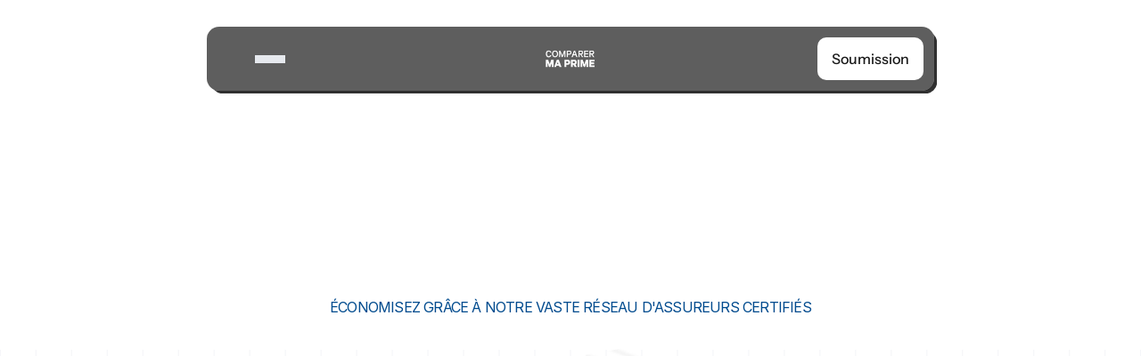

--- FILE ---
content_type: text/html
request_url: https://comparermaprime.ca/agent-assurance-salaire/
body_size: 51863
content:
<!doctype html>
<!-- ✨ Built with Framer • https://www.framer.com/ -->
<html lang="fr">
<head>
    <meta charset="utf-8">
    
    
    <script>try{if(localStorage.get("__framer_force_showing_editorbar_since")){const n=document.createElement("link");n.rel = "modulepreload";n.href="https://framer.com/edit/init.mjs";document.head.appendChild(n)}}catch(e){}</script>
    <!-- Start of headStart -->
    <script>
    // Bloquer l'exécution sur /lp-test/
    if (!window.location.pathname.startsWith("/lp-test/")) {

        (function() {
            try {
                const current = new URLSearchParams(window.location.search).get('gclid');
                const existing = document.cookie.match(/(?:^| )gclid=([^;]*)/)?.[1];

                if (current && current !== existing) {
                    const expires = new Date(Date.now() + 90 * 24 * 60 * 60 * 1000).toUTCString();
                    document.cookie = `gclid=${current}; expires=${expires}; path=/; SameSite=Lax`;
                }
            } catch (e) {
                console.error('Error setting gclid cookie:', e);
            }

        })();


        // 1. Configuration du consentement par défaut
        window.dataLayer = window.dataLayer || [];
        function gtag(){dataLayer.push(arguments);}
        gtag('consent', 'default', {
            'ad_storage': 'denied',
            'analytics_storage': 'denied',
            'personalization_storage': 'denied',
            'security_storage': 'denied',
            'functionality_storage': 'denied'
        });
        
        // 2. Chargement de GTM
        (function(w,d,s,l,i){
            w[l]=w[l]||[];
            w[l].push({'gtm.start':new Date().getTime(),event:'gtm.js'});
            var f=d.getElementsByTagName(s)[0],
                j=d.createElement(s),
                dl=l!='dataLayer'?'&l='+l:'';
            j.async=true;
            j.src='https://www.googletagmanager.com/gtm.js?id='+i+dl;
            f.parentNode.insertBefore(j,f);
        })(window,document,'script','dataLayer','GTM-5KKM5N42');
    }
</script>


    <!-- End of headStart -->
    <meta name="viewport" content="width=device-width">
    <meta name="generator" content="Framer 0c4579a">
    <title>Agent Assurance Salaire | Comparer ma Prime</title>
    <meta name="description" content="Un agent en assurance salaire vous accompagne pour sélectionner la meilleure protection afin de garantir votre revenu en cas d’incapacité de travail.">
    <meta name="framer-search-index" content="https://framerusercontent.com/sites/4EToTVZELa15XLw8sNwVCU/searchIndex-L6b1I05mREHw.json">
    <meta name="framer-search-index-fallback" content="https://framerusercontent.com/sites/4EToTVZELa15XLw8sNwVCU/searchIndex-PpPvm0As2oEh.json">
    <meta name="framer-html-plugin" content="disable">
    <link href="https://framerusercontent.com/images/qFDgAH9hO5w2h3eED54vkLpWRI.png" rel="icon" media="(prefers-color-scheme: light)">
    <link href="https://framerusercontent.com/images/qFDgAH9hO5w2h3eED54vkLpWRI.png" rel="icon" media="(prefers-color-scheme: dark)">
    <!-- Open Graph / Facebook -->
    <meta property="og:type" content="website">
    <meta property="og:title" content="Agent Assurance Salaire | Comparer ma Prime">
    <meta property="og:description" content="Un agent en assurance salaire vous accompagne pour sélectionner la meilleure protection afin de garantir votre revenu en cas d’incapacité de travail.">
    <meta property="og:image" content="https://framerusercontent.com/assets/Sknmr6XH8Z0v3pkv50W9t6L2bf4.png">
    <!-- Twitter -->
    <meta name="twitter:card" content="summary_large_image">
    <meta name="twitter:title" content="Agent Assurance Salaire | Comparer ma Prime">
    <meta name="twitter:description" content="Un agent en assurance salaire vous accompagne pour sélectionner la meilleure protection afin de garantir votre revenu en cas d’incapacité de travail.">
    <meta name="twitter:image" content="https://framerusercontent.com/assets/Sknmr6XH8Z0v3pkv50W9t6L2bf4.png">
    
    <style data-framer-font-css>/* vietnamese */
@font-face {
  font-family: 'Be Vietnam Pro';
  font-style: normal;
  font-weight: 500;
  font-display: swap;
  src: url(https://fonts.gstatic.com/s/bevietnampro/v12/QdVMSTAyLFyeg_IDWvOJmVES_HTEJm86Rb0bcw.woff2) format('woff2');
  unicode-range: U+0102-0103, U+0110-0111, U+0128-0129, U+0168-0169, U+01A0-01A1, U+01AF-01B0, U+0300-0301, U+0303-0304, U+0308-0309, U+0323, U+0329, U+1EA0-1EF9, U+20AB;
}
/* latin-ext */
@font-face {
  font-family: 'Be Vietnam Pro';
  font-style: normal;
  font-weight: 500;
  font-display: swap;
  src: url(https://fonts.gstatic.com/s/bevietnampro/v12/QdVMSTAyLFyeg_IDWvOJmVES_HTEJm87Rb0bcw.woff2) format('woff2');
  unicode-range: U+0100-02BA, U+02BD-02C5, U+02C7-02CC, U+02CE-02D7, U+02DD-02FF, U+0304, U+0308, U+0329, U+1D00-1DBF, U+1E00-1E9F, U+1EF2-1EFF, U+2020, U+20A0-20AB, U+20AD-20C0, U+2113, U+2C60-2C7F, U+A720-A7FF;
}
/* latin */
@font-face {
  font-family: 'Be Vietnam Pro';
  font-style: normal;
  font-weight: 500;
  font-display: swap;
  src: url(https://fonts.gstatic.com/s/bevietnampro/v12/QdVMSTAyLFyeg_IDWvOJmVES_HTEJm81Rb0.woff2) format('woff2');
  unicode-range: U+0000-00FF, U+0131, U+0152-0153, U+02BB-02BC, U+02C6, U+02DA, U+02DC, U+0304, U+0308, U+0329, U+2000-206F, U+20AC, U+2122, U+2191, U+2193, U+2212, U+2215, U+FEFF, U+FFFD;
}
/* latin-ext */
@font-face {
  font-family: 'Figtree';
  font-style: normal;
  font-weight: 500;
  font-display: swap;
  src: url(https://fonts.gstatic.com/s/figtree/v9/_Xmz-HUzqDCFdgfMsYiV_F7wfS-Bs_dNQG5XyEAk4A.woff2) format('woff2');
  unicode-range: U+0100-02BA, U+02BD-02C5, U+02C7-02CC, U+02CE-02D7, U+02DD-02FF, U+0304, U+0308, U+0329, U+1D00-1DBF, U+1E00-1E9F, U+1EF2-1EFF, U+2020, U+20A0-20AB, U+20AD-20C0, U+2113, U+2C60-2C7F, U+A720-A7FF;
}
/* latin */
@font-face {
  font-family: 'Figtree';
  font-style: normal;
  font-weight: 500;
  font-display: swap;
  src: url(https://fonts.gstatic.com/s/figtree/v9/_Xmz-HUzqDCFdgfMsYiV_F7wfS-Bs_dNQG5ZyEA.woff2) format('woff2');
  unicode-range: U+0000-00FF, U+0131, U+0152-0153, U+02BB-02BC, U+02C6, U+02DA, U+02DC, U+0304, U+0308, U+0329, U+2000-206F, U+20AC, U+2122, U+2191, U+2193, U+2212, U+2215, U+FEFF, U+FFFD;
}
/* latin-ext */
@font-face {
  font-family: 'Host Grotesk';
  font-style: normal;
  font-weight: 400;
  font-display: swap;
  src: url(https://fonts.gstatic.com/s/hostgrotesk/v5/co3BmWBnlCJ3U42vbbfdwMjZqljm0U0.woff2) format('woff2');
  unicode-range: U+0100-02BA, U+02BD-02C5, U+02C7-02CC, U+02CE-02D7, U+02DD-02FF, U+0304, U+0308, U+0329, U+1D00-1DBF, U+1E00-1E9F, U+1EF2-1EFF, U+2020, U+20A0-20AB, U+20AD-20C0, U+2113, U+2C60-2C7F, U+A720-A7FF;
}
/* latin */
@font-face {
  font-family: 'Host Grotesk';
  font-style: normal;
  font-weight: 400;
  font-display: swap;
  src: url(https://fonts.gstatic.com/s/hostgrotesk/v5/co3BmWBnlCJ3U42vbbfdwMjZpFjm.woff2) format('woff2');
  unicode-range: U+0000-00FF, U+0131, U+0152-0153, U+02BB-02BC, U+02C6, U+02DA, U+02DC, U+0304, U+0308, U+0329, U+2000-206F, U+20AC, U+2122, U+2191, U+2193, U+2212, U+2215, U+FEFF, U+FFFD;
}
/* latin-ext */
@font-face {
  font-family: 'Host Grotesk';
  font-style: normal;
  font-weight: 500;
  font-display: swap;
  src: url(https://fonts.gstatic.com/s/hostgrotesk/v5/co3BmWBnlCJ3U42vbbfdwMjZqljm0U0.woff2) format('woff2');
  unicode-range: U+0100-02BA, U+02BD-02C5, U+02C7-02CC, U+02CE-02D7, U+02DD-02FF, U+0304, U+0308, U+0329, U+1D00-1DBF, U+1E00-1E9F, U+1EF2-1EFF, U+2020, U+20A0-20AB, U+20AD-20C0, U+2113, U+2C60-2C7F, U+A720-A7FF;
}
/* latin */
@font-face {
  font-family: 'Host Grotesk';
  font-style: normal;
  font-weight: 500;
  font-display: swap;
  src: url(https://fonts.gstatic.com/s/hostgrotesk/v5/co3BmWBnlCJ3U42vbbfdwMjZpFjm.woff2) format('woff2');
  unicode-range: U+0000-00FF, U+0131, U+0152-0153, U+02BB-02BC, U+02C6, U+02DA, U+02DC, U+0304, U+0308, U+0329, U+2000-206F, U+20AC, U+2122, U+2191, U+2193, U+2212, U+2215, U+FEFF, U+FFFD;
}
/* latin-ext */
@font-face {
  font-family: 'Instrument Sans';
  font-style: italic;
  font-weight: 400;
  font-stretch: 100%;
  font-display: swap;
  src: url(https://fonts.gstatic.com/s/instrumentsans/v4/pxitypc9vsFDm051Uf6KVwgkfoSbSnNPooZAN0lInHGpCWNu2ZGRu3k.woff2) format('woff2');
  unicode-range: U+0100-02BA, U+02BD-02C5, U+02C7-02CC, U+02CE-02D7, U+02DD-02FF, U+0304, U+0308, U+0329, U+1D00-1DBF, U+1E00-1E9F, U+1EF2-1EFF, U+2020, U+20A0-20AB, U+20AD-20C0, U+2113, U+2C60-2C7F, U+A720-A7FF;
}
/* latin */
@font-face {
  font-family: 'Instrument Sans';
  font-style: italic;
  font-weight: 400;
  font-stretch: 100%;
  font-display: swap;
  src: url(https://fonts.gstatic.com/s/instrumentsans/v4/pxitypc9vsFDm051Uf6KVwgkfoSbSnNPooZAN0lInHGpCWNu15GR.woff2) format('woff2');
  unicode-range: U+0000-00FF, U+0131, U+0152-0153, U+02BB-02BC, U+02C6, U+02DA, U+02DC, U+0304, U+0308, U+0329, U+2000-206F, U+20AC, U+2122, U+2191, U+2193, U+2212, U+2215, U+FEFF, U+FFFD;
}
/* latin-ext */
@font-face {
  font-family: 'Instrument Sans';
  font-style: italic;
  font-weight: 500;
  font-stretch: 100%;
  font-display: swap;
  src: url(https://fonts.gstatic.com/s/instrumentsans/v4/pxitypc9vsFDm051Uf6KVwgkfoSbSnNPooZAN0lInHGpCWNu2ZGRu3k.woff2) format('woff2');
  unicode-range: U+0100-02BA, U+02BD-02C5, U+02C7-02CC, U+02CE-02D7, U+02DD-02FF, U+0304, U+0308, U+0329, U+1D00-1DBF, U+1E00-1E9F, U+1EF2-1EFF, U+2020, U+20A0-20AB, U+20AD-20C0, U+2113, U+2C60-2C7F, U+A720-A7FF;
}
/* latin */
@font-face {
  font-family: 'Instrument Sans';
  font-style: italic;
  font-weight: 500;
  font-stretch: 100%;
  font-display: swap;
  src: url(https://fonts.gstatic.com/s/instrumentsans/v4/pxitypc9vsFDm051Uf6KVwgkfoSbSnNPooZAN0lInHGpCWNu15GR.woff2) format('woff2');
  unicode-range: U+0000-00FF, U+0131, U+0152-0153, U+02BB-02BC, U+02C6, U+02DA, U+02DC, U+0304, U+0308, U+0329, U+2000-206F, U+20AC, U+2122, U+2191, U+2193, U+2212, U+2215, U+FEFF, U+FFFD;
}
/* latin-ext */
@font-face {
  font-family: 'Instrument Sans';
  font-style: italic;
  font-weight: 700;
  font-stretch: 100%;
  font-display: swap;
  src: url(https://fonts.gstatic.com/s/instrumentsans/v4/pxitypc9vsFDm051Uf6KVwgkfoSbSnNPooZAN0lInHGpCWNu2ZGRu3k.woff2) format('woff2');
  unicode-range: U+0100-02BA, U+02BD-02C5, U+02C7-02CC, U+02CE-02D7, U+02DD-02FF, U+0304, U+0308, U+0329, U+1D00-1DBF, U+1E00-1E9F, U+1EF2-1EFF, U+2020, U+20A0-20AB, U+20AD-20C0, U+2113, U+2C60-2C7F, U+A720-A7FF;
}
/* latin */
@font-face {
  font-family: 'Instrument Sans';
  font-style: italic;
  font-weight: 700;
  font-stretch: 100%;
  font-display: swap;
  src: url(https://fonts.gstatic.com/s/instrumentsans/v4/pxitypc9vsFDm051Uf6KVwgkfoSbSnNPooZAN0lInHGpCWNu15GR.woff2) format('woff2');
  unicode-range: U+0000-00FF, U+0131, U+0152-0153, U+02BB-02BC, U+02C6, U+02DA, U+02DC, U+0304, U+0308, U+0329, U+2000-206F, U+20AC, U+2122, U+2191, U+2193, U+2212, U+2215, U+FEFF, U+FFFD;
}
/* latin-ext */
@font-face {
  font-family: 'Instrument Sans';
  font-style: normal;
  font-weight: 400;
  font-stretch: 100%;
  font-display: swap;
  src: url(https://fonts.gstatic.com/s/instrumentsans/v4/pxiTypc9vsFDm051Uf6KVwgkfoSxQ0GsQv8ToedPibnr0She1YmV.woff2) format('woff2');
  unicode-range: U+0100-02BA, U+02BD-02C5, U+02C7-02CC, U+02CE-02D7, U+02DD-02FF, U+0304, U+0308, U+0329, U+1D00-1DBF, U+1E00-1E9F, U+1EF2-1EFF, U+2020, U+20A0-20AB, U+20AD-20C0, U+2113, U+2C60-2C7F, U+A720-A7FF;
}
/* latin */
@font-face {
  font-family: 'Instrument Sans';
  font-style: normal;
  font-weight: 400;
  font-stretch: 100%;
  font-display: swap;
  src: url(https://fonts.gstatic.com/s/instrumentsans/v4/pxiTypc9vsFDm051Uf6KVwgkfoSxQ0GsQv8ToedPibnr0SZe1Q.woff2) format('woff2');
  unicode-range: U+0000-00FF, U+0131, U+0152-0153, U+02BB-02BC, U+02C6, U+02DA, U+02DC, U+0304, U+0308, U+0329, U+2000-206F, U+20AC, U+2122, U+2191, U+2193, U+2212, U+2215, U+FEFF, U+FFFD;
}
/* latin-ext */
@font-face {
  font-family: 'Instrument Sans';
  font-style: normal;
  font-weight: 500;
  font-stretch: 100%;
  font-display: swap;
  src: url(https://fonts.gstatic.com/s/instrumentsans/v4/pxiTypc9vsFDm051Uf6KVwgkfoSxQ0GsQv8ToedPibnr0She1YmV.woff2) format('woff2');
  unicode-range: U+0100-02BA, U+02BD-02C5, U+02C7-02CC, U+02CE-02D7, U+02DD-02FF, U+0304, U+0308, U+0329, U+1D00-1DBF, U+1E00-1E9F, U+1EF2-1EFF, U+2020, U+20A0-20AB, U+20AD-20C0, U+2113, U+2C60-2C7F, U+A720-A7FF;
}
/* latin */
@font-face {
  font-family: 'Instrument Sans';
  font-style: normal;
  font-weight: 500;
  font-stretch: 100%;
  font-display: swap;
  src: url(https://fonts.gstatic.com/s/instrumentsans/v4/pxiTypc9vsFDm051Uf6KVwgkfoSxQ0GsQv8ToedPibnr0SZe1Q.woff2) format('woff2');
  unicode-range: U+0000-00FF, U+0131, U+0152-0153, U+02BB-02BC, U+02C6, U+02DA, U+02DC, U+0304, U+0308, U+0329, U+2000-206F, U+20AC, U+2122, U+2191, U+2193, U+2212, U+2215, U+FEFF, U+FFFD;
}
/* latin-ext */
@font-face {
  font-family: 'Instrument Sans';
  font-style: normal;
  font-weight: 600;
  font-stretch: 100%;
  font-display: swap;
  src: url(https://fonts.gstatic.com/s/instrumentsans/v4/pxiTypc9vsFDm051Uf6KVwgkfoSxQ0GsQv8ToedPibnr0She1YmV.woff2) format('woff2');
  unicode-range: U+0100-02BA, U+02BD-02C5, U+02C7-02CC, U+02CE-02D7, U+02DD-02FF, U+0304, U+0308, U+0329, U+1D00-1DBF, U+1E00-1E9F, U+1EF2-1EFF, U+2020, U+20A0-20AB, U+20AD-20C0, U+2113, U+2C60-2C7F, U+A720-A7FF;
}
/* latin */
@font-face {
  font-family: 'Instrument Sans';
  font-style: normal;
  font-weight: 600;
  font-stretch: 100%;
  font-display: swap;
  src: url(https://fonts.gstatic.com/s/instrumentsans/v4/pxiTypc9vsFDm051Uf6KVwgkfoSxQ0GsQv8ToedPibnr0SZe1Q.woff2) format('woff2');
  unicode-range: U+0000-00FF, U+0131, U+0152-0153, U+02BB-02BC, U+02C6, U+02DA, U+02DC, U+0304, U+0308, U+0329, U+2000-206F, U+20AC, U+2122, U+2191, U+2193, U+2212, U+2215, U+FEFF, U+FFFD;
}
/* latin-ext */
@font-face {
  font-family: 'Instrument Sans';
  font-style: normal;
  font-weight: 700;
  font-stretch: 100%;
  font-display: swap;
  src: url(https://fonts.gstatic.com/s/instrumentsans/v4/pxiTypc9vsFDm051Uf6KVwgkfoSxQ0GsQv8ToedPibnr0She1YmV.woff2) format('woff2');
  unicode-range: U+0100-02BA, U+02BD-02C5, U+02C7-02CC, U+02CE-02D7, U+02DD-02FF, U+0304, U+0308, U+0329, U+1D00-1DBF, U+1E00-1E9F, U+1EF2-1EFF, U+2020, U+20A0-20AB, U+20AD-20C0, U+2113, U+2C60-2C7F, U+A720-A7FF;
}
/* latin */
@font-face {
  font-family: 'Instrument Sans';
  font-style: normal;
  font-weight: 700;
  font-stretch: 100%;
  font-display: swap;
  src: url(https://fonts.gstatic.com/s/instrumentsans/v4/pxiTypc9vsFDm051Uf6KVwgkfoSxQ0GsQv8ToedPibnr0SZe1Q.woff2) format('woff2');
  unicode-range: U+0000-00FF, U+0131, U+0152-0153, U+02BB-02BC, U+02C6, U+02DA, U+02DC, U+0304, U+0308, U+0329, U+2000-206F, U+20AC, U+2122, U+2191, U+2193, U+2212, U+2215, U+FEFF, U+FFFD;
}
/* cyrillic-ext */
@font-face {
  font-family: 'Onest';
  font-style: normal;
  font-weight: 400;
  font-display: swap;
  src: url(https://fonts.gstatic.com/s/onest/v9/gNMKW3F-SZuj7xmS-HY6EQ.woff2) format('woff2');
  unicode-range: U+0460-052F, U+1C80-1C8A, U+20B4, U+2DE0-2DFF, U+A640-A69F, U+FE2E-FE2F;
}
/* cyrillic */
@font-face {
  font-family: 'Onest';
  font-style: normal;
  font-weight: 400;
  font-display: swap;
  src: url(https://fonts.gstatic.com/s/onest/v9/gNMKW3F-SZuj7xmb-HY6EQ.woff2) format('woff2');
  unicode-range: U+0301, U+0400-045F, U+0490-0491, U+04B0-04B1, U+2116;
}
/* latin-ext */
@font-face {
  font-family: 'Onest';
  font-style: normal;
  font-weight: 400;
  font-display: swap;
  src: url(https://fonts.gstatic.com/s/onest/v9/gNMKW3F-SZuj7xmR-HY6EQ.woff2) format('woff2');
  unicode-range: U+0100-02BA, U+02BD-02C5, U+02C7-02CC, U+02CE-02D7, U+02DD-02FF, U+0304, U+0308, U+0329, U+1D00-1DBF, U+1E00-1E9F, U+1EF2-1EFF, U+2020, U+20A0-20AB, U+20AD-20C0, U+2113, U+2C60-2C7F, U+A720-A7FF;
}
/* latin */
@font-face {
  font-family: 'Onest';
  font-style: normal;
  font-weight: 400;
  font-display: swap;
  src: url(https://fonts.gstatic.com/s/onest/v9/gNMKW3F-SZuj7xmf-HY.woff2) format('woff2');
  unicode-range: U+0000-00FF, U+0131, U+0152-0153, U+02BB-02BC, U+02C6, U+02DA, U+02DC, U+0304, U+0308, U+0329, U+2000-206F, U+20AC, U+2122, U+2191, U+2193, U+2212, U+2215, U+FEFF, U+FFFD;
}
/* cyrillic-ext */
@font-face {
  font-family: 'Onest';
  font-style: normal;
  font-weight: 500;
  font-display: swap;
  src: url(https://fonts.gstatic.com/s/onest/v9/gNMKW3F-SZuj7xmS-HY6EQ.woff2) format('woff2');
  unicode-range: U+0460-052F, U+1C80-1C8A, U+20B4, U+2DE0-2DFF, U+A640-A69F, U+FE2E-FE2F;
}
/* cyrillic */
@font-face {
  font-family: 'Onest';
  font-style: normal;
  font-weight: 500;
  font-display: swap;
  src: url(https://fonts.gstatic.com/s/onest/v9/gNMKW3F-SZuj7xmb-HY6EQ.woff2) format('woff2');
  unicode-range: U+0301, U+0400-045F, U+0490-0491, U+04B0-04B1, U+2116;
}
/* latin-ext */
@font-face {
  font-family: 'Onest';
  font-style: normal;
  font-weight: 500;
  font-display: swap;
  src: url(https://fonts.gstatic.com/s/onest/v9/gNMKW3F-SZuj7xmR-HY6EQ.woff2) format('woff2');
  unicode-range: U+0100-02BA, U+02BD-02C5, U+02C7-02CC, U+02CE-02D7, U+02DD-02FF, U+0304, U+0308, U+0329, U+1D00-1DBF, U+1E00-1E9F, U+1EF2-1EFF, U+2020, U+20A0-20AB, U+20AD-20C0, U+2113, U+2C60-2C7F, U+A720-A7FF;
}
/* latin */
@font-face {
  font-family: 'Onest';
  font-style: normal;
  font-weight: 500;
  font-display: swap;
  src: url(https://fonts.gstatic.com/s/onest/v9/gNMKW3F-SZuj7xmf-HY.woff2) format('woff2');
  unicode-range: U+0000-00FF, U+0131, U+0152-0153, U+02BB-02BC, U+02C6, U+02DA, U+02DC, U+0304, U+0308, U+0329, U+2000-206F, U+20AC, U+2122, U+2191, U+2193, U+2212, U+2215, U+FEFF, U+FFFD;
}
/* cyrillic-ext */
@font-face {
  font-family: 'Onest';
  font-style: normal;
  font-weight: 600;
  font-display: swap;
  src: url(https://fonts.gstatic.com/s/onest/v9/gNMKW3F-SZuj7xmS-HY6EQ.woff2) format('woff2');
  unicode-range: U+0460-052F, U+1C80-1C8A, U+20B4, U+2DE0-2DFF, U+A640-A69F, U+FE2E-FE2F;
}
/* cyrillic */
@font-face {
  font-family: 'Onest';
  font-style: normal;
  font-weight: 600;
  font-display: swap;
  src: url(https://fonts.gstatic.com/s/onest/v9/gNMKW3F-SZuj7xmb-HY6EQ.woff2) format('woff2');
  unicode-range: U+0301, U+0400-045F, U+0490-0491, U+04B0-04B1, U+2116;
}
/* latin-ext */
@font-face {
  font-family: 'Onest';
  font-style: normal;
  font-weight: 600;
  font-display: swap;
  src: url(https://fonts.gstatic.com/s/onest/v9/gNMKW3F-SZuj7xmR-HY6EQ.woff2) format('woff2');
  unicode-range: U+0100-02BA, U+02BD-02C5, U+02C7-02CC, U+02CE-02D7, U+02DD-02FF, U+0304, U+0308, U+0329, U+1D00-1DBF, U+1E00-1E9F, U+1EF2-1EFF, U+2020, U+20A0-20AB, U+20AD-20C0, U+2113, U+2C60-2C7F, U+A720-A7FF;
}
/* latin */
@font-face {
  font-family: 'Onest';
  font-style: normal;
  font-weight: 600;
  font-display: swap;
  src: url(https://fonts.gstatic.com/s/onest/v9/gNMKW3F-SZuj7xmf-HY.woff2) format('woff2');
  unicode-range: U+0000-00FF, U+0131, U+0152-0153, U+02BB-02BC, U+02C6, U+02DA, U+02DC, U+0304, U+0308, U+0329, U+2000-206F, U+20AC, U+2122, U+2191, U+2193, U+2212, U+2215, U+FEFF, U+FFFD;
}
/* latin-ext */
@font-face {
  font-family: 'Outfit';
  font-style: normal;
  font-weight: 500;
  font-display: swap;
  src: url(https://fonts.gstatic.com/s/outfit/v15/QGYyz_MVcBeNP4NjuGObqx1XmO1I4QK1O4i0ExAo.woff2) format('woff2');
  unicode-range: U+0100-02BA, U+02BD-02C5, U+02C7-02CC, U+02CE-02D7, U+02DD-02FF, U+0304, U+0308, U+0329, U+1D00-1DBF, U+1E00-1E9F, U+1EF2-1EFF, U+2020, U+20A0-20AB, U+20AD-20C0, U+2113, U+2C60-2C7F, U+A720-A7FF;
}
/* latin */
@font-face {
  font-family: 'Outfit';
  font-style: normal;
  font-weight: 500;
  font-display: swap;
  src: url(https://fonts.gstatic.com/s/outfit/v15/QGYyz_MVcBeNP4NjuGObqx1XmO1I4QK1O4a0Ew.woff2) format('woff2');
  unicode-range: U+0000-00FF, U+0131, U+0152-0153, U+02BB-02BC, U+02C6, U+02DA, U+02DC, U+0304, U+0308, U+0329, U+2000-206F, U+20AC, U+2122, U+2191, U+2193, U+2212, U+2215, U+FEFF, U+FFFD;
}
/* latin-ext */
@font-face {
  font-family: 'Instrument Sans Variable';
  font-style: normal;
  font-weight: 400 700;
  font-stretch: 75% 100%;
  font-display: swap;
  src: url(https://fonts.gstatic.com/s/instrumentsans/v4/pxicypc9vsFDm051Uf6KVwgkfoSbQWlBkm8.woff2) format('woff2');
  unicode-range: U+0100-02BA, U+02BD-02C5, U+02C7-02CC, U+02CE-02D7, U+02DD-02FF, U+0304, U+0308, U+0329, U+1D00-1DBF, U+1E00-1E9F, U+1EF2-1EFF, U+2020, U+20A0-20AB, U+20AD-20C0, U+2113, U+2C60-2C7F, U+A720-A7FF;
}
/* latin */
@font-face {
  font-family: 'Instrument Sans Variable';
  font-style: normal;
  font-weight: 400 700;
  font-stretch: 75% 100%;
  font-display: swap;
  src: url(https://fonts.gstatic.com/s/instrumentsans/v4/pxicypc9vsFDm051Uf6KVwgkfoSbT2lB.woff2) format('woff2');
  unicode-range: U+0000-00FF, U+0131, U+0152-0153, U+02BB-02BC, U+02C6, U+02DA, U+02DC, U+0304, U+0308, U+0329, U+2000-206F, U+20AC, U+2122, U+2191, U+2193, U+2212, U+2215, U+FEFF, U+FFFD;
}
/* cyrillic-ext */
@font-face {
  font-family: 'Onest Variable';
  font-style: normal;
  font-weight: 100 900;
  font-display: swap;
  src: url(https://fonts.gstatic.com/s/onest/v9/gNMKW3F-SZuj7xmS-HY6EQ.woff2) format('woff2');
  unicode-range: U+0460-052F, U+1C80-1C8A, U+20B4, U+2DE0-2DFF, U+A640-A69F, U+FE2E-FE2F;
}
/* cyrillic */
@font-face {
  font-family: 'Onest Variable';
  font-style: normal;
  font-weight: 100 900;
  font-display: swap;
  src: url(https://fonts.gstatic.com/s/onest/v9/gNMKW3F-SZuj7xmb-HY6EQ.woff2) format('woff2');
  unicode-range: U+0301, U+0400-045F, U+0490-0491, U+04B0-04B1, U+2116;
}
/* latin-ext */
@font-face {
  font-family: 'Onest Variable';
  font-style: normal;
  font-weight: 100 900;
  font-display: swap;
  src: url(https://fonts.gstatic.com/s/onest/v9/gNMKW3F-SZuj7xmR-HY6EQ.woff2) format('woff2');
  unicode-range: U+0100-02BA, U+02BD-02C5, U+02C7-02CC, U+02CE-02D7, U+02DD-02FF, U+0304, U+0308, U+0329, U+1D00-1DBF, U+1E00-1E9F, U+1EF2-1EFF, U+2020, U+20A0-20AB, U+20AD-20C0, U+2113, U+2C60-2C7F, U+A720-A7FF;
}
/* latin */
@font-face {
  font-family: 'Onest Variable';
  font-style: normal;
  font-weight: 100 900;
  font-display: swap;
  src: url(https://fonts.gstatic.com/s/onest/v9/gNMKW3F-SZuj7xmf-HY.woff2) format('woff2');
  unicode-range: U+0000-00FF, U+0131, U+0152-0153, U+02BB-02BC, U+02C6, U+02DA, U+02DC, U+0304, U+0308, U+0329, U+2000-206F, U+20AC, U+2122, U+2191, U+2193, U+2212, U+2215, U+FEFF, U+FFFD;
}
/* cyrillic-ext */
@font-face {
  font-family: 'Fragment Mono';
  font-style: normal;
  font-weight: 400;
  font-display: block;
  src: url(https://fonts.gstatic.com/s/fragmentmono/v6/4iCr6K5wfMRRjxp0DA6-2CLnB45HhrUI.woff2) format('woff2');
  unicode-range: U+0460-052F, U+1C80-1C8A, U+20B4, U+2DE0-2DFF, U+A640-A69F, U+FE2E-FE2F;
}
/* latin-ext */
@font-face {
  font-family: 'Fragment Mono';
  font-style: normal;
  font-weight: 400;
  font-display: block;
  src: url(https://fonts.gstatic.com/s/fragmentmono/v6/4iCr6K5wfMRRjxp0DA6-2CLnB41HhrUI.woff2) format('woff2');
  unicode-range: U+0100-02BA, U+02BD-02C5, U+02C7-02CC, U+02CE-02D7, U+02DD-02FF, U+0304, U+0308, U+0329, U+1D00-1DBF, U+1E00-1E9F, U+1EF2-1EFF, U+2020, U+20A0-20AB, U+20AD-20C0, U+2113, U+2C60-2C7F, U+A720-A7FF;
}
/* latin */
@font-face {
  font-family: 'Fragment Mono';
  font-style: normal;
  font-weight: 400;
  font-display: block;
  src: url(https://fonts.gstatic.com/s/fragmentmono/v6/4iCr6K5wfMRRjxp0DA6-2CLnB4NHhg.woff2) format('woff2');
  unicode-range: U+0000-00FF, U+0131, U+0152-0153, U+02BB-02BC, U+02C6, U+02DA, U+02DC, U+0304, U+0308, U+0329, U+2000-206F, U+20AC, U+2122, U+2191, U+2193, U+2212, U+2215, U+FEFF, U+FFFD;
}

@font-face { font-family: "Inter"; src: url("https://framerusercontent.com/assets/hyOgCu0Xnghbimh0pE8QTvtt2AU.woff2"); font-display: swap; font-style: normal; font-weight: 600; unicode-range: U+0460-052F, U+1C80-1C88, U+20B4, U+2DE0-2DFF, U+A640-A69F, U+FE2E-FE2F }
@font-face { font-family: "Inter"; src: url("https://framerusercontent.com/assets/NeGmSOXrPBfEFIy5YZeHq17LEDA.woff2"); font-display: swap; font-style: normal; font-weight: 600; unicode-range: U+0301, U+0400-045F, U+0490-0491, U+04B0-04B1, U+2116 }
@font-face { font-family: "Inter"; src: url("https://framerusercontent.com/assets/oYaAX5himiTPYuN8vLWnqBbfD2s.woff2"); font-display: swap; font-style: normal; font-weight: 600; unicode-range: U+1F00-1FFF }
@font-face { font-family: "Inter"; src: url("https://framerusercontent.com/assets/lEJLP4R0yuCaMCjSXYHtJw72M.woff2"); font-display: swap; font-style: normal; font-weight: 600; unicode-range: U+0370-03FF }
@font-face { font-family: "Inter"; src: url("https://framerusercontent.com/assets/cRJyLNuTJR5jbyKzGi33wU9cqIQ.woff2"); font-display: swap; font-style: normal; font-weight: 600; unicode-range: U+0100-024F, U+0259, U+1E00-1EFF, U+2020, U+20A0-20AB, U+20AD-20CF, U+2113, U+2C60-2C7F, U+A720-A7FF }
@font-face { font-family: "Inter"; src: url("https://framerusercontent.com/assets/1ZFS7N918ojhhd0nQWdj3jz4w.woff2"); font-display: swap; font-style: normal; font-weight: 600; unicode-range: U+0000-00FF, U+0131, U+0152-0153, U+02BB-02BC, U+02C6, U+02DA, U+02DC, U+2000-206F, U+2074, U+20AC, U+2122, U+2191, U+2193, U+2212, U+2215, U+FEFF, U+FFFD }
@font-face { font-family: "Inter"; src: url("https://framerusercontent.com/assets/A0Wcc7NgXMjUuFdquHDrIZpzZw0.woff2"); font-display: swap; font-style: normal; font-weight: 600; unicode-range: U+0102-0103, U+0110-0111, U+0128-0129, U+0168-0169, U+01A0-01A1, U+01AF-01B0, U+1EA0-1EF9, U+20AB }
@font-face { font-family: "Inter"; src: url("https://framerusercontent.com/assets/5A3Ce6C9YYmCjpQx9M4inSaKU.woff2"); font-display: swap; font-style: normal; font-weight: 500; unicode-range: U+0460-052F, U+1C80-1C88, U+20B4, U+2DE0-2DFF, U+A640-A69F, U+FE2E-FE2F }
@font-face { font-family: "Inter"; src: url("https://framerusercontent.com/assets/Qx95Xyt0Ka3SGhinnbXIGpEIyP4.woff2"); font-display: swap; font-style: normal; font-weight: 500; unicode-range: U+0301, U+0400-045F, U+0490-0491, U+04B0-04B1, U+2116 }
@font-face { font-family: "Inter"; src: url("https://framerusercontent.com/assets/6mJuEAguuIuMog10gGvH5d3cl8.woff2"); font-display: swap; font-style: normal; font-weight: 500; unicode-range: U+1F00-1FFF }
@font-face { font-family: "Inter"; src: url("https://framerusercontent.com/assets/xYYWaj7wCU5zSQH0eXvSaS19wo.woff2"); font-display: swap; font-style: normal; font-weight: 500; unicode-range: U+0370-03FF }
@font-face { font-family: "Inter"; src: url("https://framerusercontent.com/assets/otTaNuNpVK4RbdlT7zDDdKvQBA.woff2"); font-display: swap; font-style: normal; font-weight: 500; unicode-range: U+0100-024F, U+0259, U+1E00-1EFF, U+2020, U+20A0-20AB, U+20AD-20CF, U+2113, U+2C60-2C7F, U+A720-A7FF }
@font-face { font-family: "Inter"; src: url("https://framerusercontent.com/assets/d3tHnaQIAeqiE5hGcRw4mmgWYU.woff2"); font-display: swap; font-style: normal; font-weight: 500; unicode-range: U+0000-00FF, U+0131, U+0152-0153, U+02BB-02BC, U+02C6, U+02DA, U+02DC, U+2000-206F, U+2074, U+20AC, U+2122, U+2191, U+2193, U+2212, U+2215, U+FEFF, U+FFFD }
@font-face { font-family: "Inter"; src: url("https://framerusercontent.com/assets/DolVirEGb34pEXEp8t8FQBSK4.woff2"); font-display: swap; font-style: normal; font-weight: 500; unicode-range: U+0102-0103, U+0110-0111, U+0128-0129, U+0168-0169, U+01A0-01A1, U+01AF-01B0, U+1EA0-1EF9, U+20AB }
@font-face { font-family: "Inter"; src: url("https://framerusercontent.com/assets/5vvr9Vy74if2I6bQbJvbw7SY1pQ.woff2"); font-display: swap; font-style: normal; font-weight: 400; unicode-range: U+0460-052F, U+1C80-1C88, U+20B4, U+2DE0-2DFF, U+A640-A69F, U+FE2E-FE2F }
@font-face { font-family: "Inter"; src: url("https://framerusercontent.com/assets/EOr0mi4hNtlgWNn9if640EZzXCo.woff2"); font-display: swap; font-style: normal; font-weight: 400; unicode-range: U+0301, U+0400-045F, U+0490-0491, U+04B0-04B1, U+2116 }
@font-face { font-family: "Inter"; src: url("https://framerusercontent.com/assets/Y9k9QrlZAqio88Klkmbd8VoMQc.woff2"); font-display: swap; font-style: normal; font-weight: 400; unicode-range: U+1F00-1FFF }
@font-face { font-family: "Inter"; src: url("https://framerusercontent.com/assets/OYrD2tBIBPvoJXiIHnLoOXnY9M.woff2"); font-display: swap; font-style: normal; font-weight: 400; unicode-range: U+0370-03FF }
@font-face { font-family: "Inter"; src: url("https://framerusercontent.com/assets/JeYwfuaPfZHQhEG8U5gtPDZ7WQ.woff2"); font-display: swap; font-style: normal; font-weight: 400; unicode-range: U+0100-024F, U+0259, U+1E00-1EFF, U+2020, U+20A0-20AB, U+20AD-20CF, U+2113, U+2C60-2C7F, U+A720-A7FF }
@font-face { font-family: "Inter"; src: url("https://framerusercontent.com/assets/vQyevYAyHtARFwPqUzQGpnDs.woff2"); font-display: swap; font-style: normal; font-weight: 400; unicode-range: U+0000-00FF, U+0131, U+0152-0153, U+02BB-02BC, U+02C6, U+02DA, U+02DC, U+2000-206F, U+2074, U+20AC, U+2122, U+2191, U+2193, U+2212, U+2215, U+FEFF, U+FFFD }
@font-face { font-family: "Inter"; src: url("https://framerusercontent.com/assets/b6Y37FthZeALduNqHicBT6FutY.woff2"); font-display: swap; font-style: normal; font-weight: 400; unicode-range: U+0102-0103, U+0110-0111, U+0128-0129, U+0168-0169, U+01A0-01A1, U+01AF-01B0, U+1EA0-1EF9, U+20AB }
@font-face { font-family: "Inter"; src: url("https://framerusercontent.com/assets/CfMzU8w2e7tHgF4T4rATMPuWosA.woff2"); font-display: swap; font-style: italic; font-weight: 400; unicode-range: U+0460-052F, U+1C80-1C88, U+20B4, U+2DE0-2DFF, U+A640-A69F, U+FE2E-FE2F }
@font-face { font-family: "Inter"; src: url("https://framerusercontent.com/assets/867QObYax8ANsfX4TGEVU9YiCM.woff2"); font-display: swap; font-style: italic; font-weight: 400; unicode-range: U+0301, U+0400-045F, U+0490-0491, U+04B0-04B1, U+2116 }
@font-face { font-family: "Inter"; src: url("https://framerusercontent.com/assets/Oyn2ZbENFdnW7mt2Lzjk1h9Zb9k.woff2"); font-display: swap; font-style: italic; font-weight: 400; unicode-range: U+1F00-1FFF }
@font-face { font-family: "Inter"; src: url("https://framerusercontent.com/assets/cdAe8hgZ1cMyLu9g005pAW3xMo.woff2"); font-display: swap; font-style: italic; font-weight: 400; unicode-range: U+0370-03FF }
@font-face { font-family: "Inter"; src: url("https://framerusercontent.com/assets/DOfvtmE1UplCq161m6Hj8CSQYg.woff2"); font-display: swap; font-style: italic; font-weight: 400; unicode-range: U+0100-024F, U+0259, U+1E00-1EFF, U+2020, U+20A0-20AB, U+20AD-20CF, U+2113, U+2C60-2C7F, U+A720-A7FF }
@font-face { font-family: "Inter"; src: url("https://framerusercontent.com/assets/vFzuJY0c65av44uhEKB6vyjFMg.woff2"); font-display: swap; font-style: italic; font-weight: 400; unicode-range: U+0000-00FF, U+0131, U+0152-0153, U+02BB-02BC, U+02C6, U+02DA, U+02DC, U+2000-206F, U+2074, U+20AC, U+2122, U+2191, U+2193, U+2212, U+2215, U+FEFF, U+FFFD }
@font-face { font-family: "Inter"; src: url("https://framerusercontent.com/assets/tKtBcDnBMevsEEJKdNGhhkLzYo.woff2"); font-display: swap; font-style: italic; font-weight: 400; unicode-range: U+0102-0103, U+0110-0111, U+0128-0129, U+0168-0169, U+01A0-01A1, U+01AF-01B0, U+1EA0-1EF9, U+20AB }
@font-face { font-family: "Inter"; src: url("https://framerusercontent.com/assets/DpPBYI0sL4fYLgAkX8KXOPVt7c.woff2"); font-display: swap; font-style: normal; font-weight: 700; unicode-range: U+0460-052F, U+1C80-1C88, U+20B4, U+2DE0-2DFF, U+A640-A69F, U+FE2E-FE2F }
@font-face { font-family: "Inter"; src: url("https://framerusercontent.com/assets/4RAEQdEOrcnDkhHiiCbJOw92Lk.woff2"); font-display: swap; font-style: normal; font-weight: 700; unicode-range: U+0301, U+0400-045F, U+0490-0491, U+04B0-04B1, U+2116 }
@font-face { font-family: "Inter"; src: url("https://framerusercontent.com/assets/1K3W8DizY3v4emK8Mb08YHxTbs.woff2"); font-display: swap; font-style: normal; font-weight: 700; unicode-range: U+1F00-1FFF }
@font-face { font-family: "Inter"; src: url("https://framerusercontent.com/assets/tUSCtfYVM1I1IchuyCwz9gDdQ.woff2"); font-display: swap; font-style: normal; font-weight: 700; unicode-range: U+0370-03FF }
@font-face { font-family: "Inter"; src: url("https://framerusercontent.com/assets/VgYFWiwsAC5OYxAycRXXvhze58.woff2"); font-display: swap; font-style: normal; font-weight: 700; unicode-range: U+0100-024F, U+0259, U+1E00-1EFF, U+2020, U+20A0-20AB, U+20AD-20CF, U+2113, U+2C60-2C7F, U+A720-A7FF }
@font-face { font-family: "Inter"; src: url("https://framerusercontent.com/assets/DXD0Q7LSl7HEvDzucnyLnGBHM.woff2"); font-display: swap; font-style: normal; font-weight: 700; unicode-range: U+0000-00FF, U+0131, U+0152-0153, U+02BB-02BC, U+02C6, U+02DA, U+02DC, U+2000-206F, U+2074, U+20AC, U+2122, U+2191, U+2193, U+2212, U+2215, U+FEFF, U+FFFD }
@font-face { font-family: "Inter"; src: url("https://framerusercontent.com/assets/GIryZETIX4IFypco5pYZONKhJIo.woff2"); font-display: swap; font-style: normal; font-weight: 700; unicode-range: U+0102-0103, U+0110-0111, U+0128-0129, U+0168-0169, U+01A0-01A1, U+01AF-01B0, U+1EA0-1EF9, U+20AB }
@font-face { font-family: "Inter"; src: url("https://framerusercontent.com/assets/H89BbHkbHDzlxZzxi8uPzTsp90.woff2"); font-display: swap; font-style: italic; font-weight: 700; unicode-range: U+0460-052F, U+1C80-1C88, U+20B4, U+2DE0-2DFF, U+A640-A69F, U+FE2E-FE2F }
@font-face { font-family: "Inter"; src: url("https://framerusercontent.com/assets/u6gJwDuwB143kpNK1T1MDKDWkMc.woff2"); font-display: swap; font-style: italic; font-weight: 700; unicode-range: U+0301, U+0400-045F, U+0490-0491, U+04B0-04B1, U+2116 }
@font-face { font-family: "Inter"; src: url("https://framerusercontent.com/assets/43sJ6MfOPh1LCJt46OvyDuSbA6o.woff2"); font-display: swap; font-style: italic; font-weight: 700; unicode-range: U+1F00-1FFF }
@font-face { font-family: "Inter"; src: url("https://framerusercontent.com/assets/wccHG0r4gBDAIRhfHiOlq6oEkqw.woff2"); font-display: swap; font-style: italic; font-weight: 700; unicode-range: U+0370-03FF }
@font-face { font-family: "Inter"; src: url("https://framerusercontent.com/assets/WZ367JPwf9bRW6LdTHN8rXgSjw.woff2"); font-display: swap; font-style: italic; font-weight: 700; unicode-range: U+0100-024F, U+0259, U+1E00-1EFF, U+2020, U+20A0-20AB, U+20AD-20CF, U+2113, U+2C60-2C7F, U+A720-A7FF }
@font-face { font-family: "Inter"; src: url("https://framerusercontent.com/assets/QxmhnWTzLtyjIiZcfaLIJ8EFBXU.woff2"); font-display: swap; font-style: italic; font-weight: 700; unicode-range: U+0000-00FF, U+0131, U+0152-0153, U+02BB-02BC, U+02C6, U+02DA, U+02DC, U+2000-206F, U+2074, U+20AC, U+2122, U+2191, U+2193, U+2212, U+2215, U+FEFF, U+FFFD }
@font-face { font-family: "Inter"; src: url("https://framerusercontent.com/assets/2A4Xx7CngadFGlVV4xrO06OBHY.woff2"); font-display: swap; font-style: italic; font-weight: 700; unicode-range: U+0102-0103, U+0110-0111, U+0128-0129, U+0168-0169, U+01A0-01A1, U+01AF-01B0, U+1EA0-1EF9, U+20AB }
@font-face { font-family: "Inter"; src: url("https://framerusercontent.com/assets/vxBnBhH8768IFAXAb4Qf6wQHKs.woff2"); font-display: swap; font-style: italic; font-weight: 600; unicode-range: U+0460-052F, U+1C80-1C88, U+20B4, U+2DE0-2DFF, U+A640-A69F, U+FE2E-FE2F }
@font-face { font-family: "Inter"; src: url("https://framerusercontent.com/assets/zSsEuoJdh8mcFVk976C05ZfQr8.woff2"); font-display: swap; font-style: italic; font-weight: 600; unicode-range: U+0301, U+0400-045F, U+0490-0491, U+04B0-04B1, U+2116 }
@font-face { font-family: "Inter"; src: url("https://framerusercontent.com/assets/b8ezwLrN7h2AUoPEENcsTMVJ0.woff2"); font-display: swap; font-style: italic; font-weight: 600; unicode-range: U+1F00-1FFF }
@font-face { font-family: "Inter"; src: url("https://framerusercontent.com/assets/mvNEIBLyHbscgHtwfsByjXUz3XY.woff2"); font-display: swap; font-style: italic; font-weight: 600; unicode-range: U+0370-03FF }
@font-face { font-family: "Inter"; src: url("https://framerusercontent.com/assets/6FI2EneKzM3qBy5foOZXey7coCA.woff2"); font-display: swap; font-style: italic; font-weight: 600; unicode-range: U+0100-024F, U+0259, U+1E00-1EFF, U+2020, U+20A0-20AB, U+20AD-20CF, U+2113, U+2C60-2C7F, U+A720-A7FF }
@font-face { font-family: "Inter"; src: url("https://framerusercontent.com/assets/qrVgiXNd6RuQjETYQiVQ9nqCk.woff2"); font-display: swap; font-style: italic; font-weight: 600; unicode-range: U+0000-00FF, U+0131, U+0152-0153, U+02BB-02BC, U+02C6, U+02DA, U+02DC, U+2000-206F, U+2074, U+20AC, U+2122, U+2191, U+2193, U+2212, U+2215, U+FEFF, U+FFFD }
@font-face { font-family: "Inter"; src: url("https://framerusercontent.com/assets/NHHeAKJVP0ZWHk5YZnQQChIsBM.woff2"); font-display: swap; font-style: italic; font-weight: 600; unicode-range: U+0102-0103, U+0110-0111, U+0128-0129, U+0168-0169, U+01A0-01A1, U+01AF-01B0, U+1EA0-1EF9, U+20AB }
@font-face { font-family: "Inter"; src: url("https://framerusercontent.com/assets/mkY5Sgyq51ik0AMrSBwhm9DJg.woff2"); font-display: block; font-style: normal; font-weight: 900; unicode-range: U+0460-052F, U+1C80-1C88, U+20B4, U+2DE0-2DFF, U+A640-A69F, U+FE2E-FE2F }
@font-face { font-family: "Inter"; src: url("https://framerusercontent.com/assets/X5hj6qzcHUYv7h1390c8Rhm6550.woff2"); font-display: block; font-style: normal; font-weight: 900; unicode-range: U+0301, U+0400-045F, U+0490-0491, U+04B0-04B1, U+2116 }
@font-face { font-family: "Inter"; src: url("https://framerusercontent.com/assets/gQhNpS3tN86g8RcVKYUUaKt2oMQ.woff2"); font-display: block; font-style: normal; font-weight: 900; unicode-range: U+1F00-1FFF }
@font-face { font-family: "Inter"; src: url("https://framerusercontent.com/assets/cugnVhSraaRyANCaUtI5FV17wk.woff2"); font-display: block; font-style: normal; font-weight: 900; unicode-range: U+0370-03FF }
@font-face { font-family: "Inter"; src: url("https://framerusercontent.com/assets/5HcVoGak8k5agFJSaKa4floXVu0.woff2"); font-display: block; font-style: normal; font-weight: 900; unicode-range: U+0100-024F, U+0259, U+1E00-1EFF, U+2020, U+20A0-20AB, U+20AD-20CF, U+2113, U+2C60-2C7F, U+A720-A7FF }
@font-face { font-family: "Inter"; src: url("https://framerusercontent.com/assets/jn4BtSPLlS0NDp1KiFAtFKiiY0o.woff2"); font-display: block; font-style: normal; font-weight: 900; unicode-range: U+0000-00FF, U+0131, U+0152-0153, U+02BB-02BC, U+02C6, U+02DA, U+02DC, U+2000-206F, U+2074, U+20AC, U+2122, U+2191, U+2193, U+2212, U+2215, U+FEFF, U+FFFD }
@font-face { font-family: "Inter"; src: url("https://framerusercontent.com/assets/P2Bw01CtL0b9wqygO0sSVogWbo.woff2"); font-display: block; font-style: normal; font-weight: 900; unicode-range: U+0102-0103, U+0110-0111, U+0128-0129, U+0168-0169, U+01A0-01A1, U+01AF-01B0, U+1EA0-1EF9, U+20AB }
@font-face { font-family: "Inter"; src: url("https://framerusercontent.com/assets/05KsVHGDmqXSBXM4yRZ65P8i0s.woff2"); font-display: block; font-style: italic; font-weight: 900; unicode-range: U+0460-052F, U+1C80-1C88, U+20B4, U+2DE0-2DFF, U+A640-A69F, U+FE2E-FE2F }
@font-face { font-family: "Inter"; src: url("https://framerusercontent.com/assets/ky8ovPukK4dJ1Pxq74qGhOqCYI.woff2"); font-display: block; font-style: italic; font-weight: 900; unicode-range: U+0301, U+0400-045F, U+0490-0491, U+04B0-04B1, U+2116 }
@font-face { font-family: "Inter"; src: url("https://framerusercontent.com/assets/vvNSqIj42qeQ2bvCRBIWKHscrc.woff2"); font-display: block; font-style: italic; font-weight: 900; unicode-range: U+1F00-1FFF }
@font-face { font-family: "Inter"; src: url("https://framerusercontent.com/assets/3ZmXbBKToJifDV9gwcifVd1tEY.woff2"); font-display: block; font-style: italic; font-weight: 900; unicode-range: U+0370-03FF }
@font-face { font-family: "Inter"; src: url("https://framerusercontent.com/assets/FNfhX3dt4ChuLJq2PwdlxHO7PU.woff2"); font-display: block; font-style: italic; font-weight: 900; unicode-range: U+0100-024F, U+0259, U+1E00-1EFF, U+2020, U+20A0-20AB, U+20AD-20CF, U+2113, U+2C60-2C7F, U+A720-A7FF }
@font-face { font-family: "Inter"; src: url("https://framerusercontent.com/assets/g0c8vEViiXNlKAgI4Ymmk3Ig.woff2"); font-display: block; font-style: italic; font-weight: 900; unicode-range: U+0000-00FF, U+0131, U+0152-0153, U+02BB-02BC, U+02C6, U+02DA, U+02DC, U+2000-206F, U+2074, U+20AC, U+2122, U+2191, U+2193, U+2212, U+2215, U+FEFF, U+FFFD }
@font-face { font-family: "Inter"; src: url("https://framerusercontent.com/assets/efTfQcBJ53kM2pB1hezSZ3RDUFs.woff2"); font-display: block; font-style: italic; font-weight: 900; unicode-range: U+0102-0103, U+0110-0111, U+0128-0129, U+0168-0169, U+01A0-01A1, U+01AF-01B0, U+1EA0-1EF9, U+20AB }
@font-face { font-family: "Clash Grotesk"; src: url("https://framerusercontent.com/third-party-assets/fontshare/wf/2SAK53YLUN7RMYJU4MYLSBV6SSSJEJZB/RXS4DPGJRKOUFZMF5X5BVUGNNKJT65XZ/DJS4RYGIUYUXJQOHY5VCZPKSTXUSHTSP.woff2"); font-display: swap; font-style: normal; font-weight: 500 }
@font-face { font-family: "Cabinet Grotesk Variable"; src: url("https://framerusercontent.com/third-party-assets/fontshare/wf/J2PZYZURCR7HNQKXCZ4VXYA3K5FFCCLT/PZSZLWHMBCE7FFGOUYDEU33FAESUMA3X/JFDL5FBAQ2WMYL3LGKSCZKAIFCS2UQ63.woff2"); font-display: swap; font-style: normal; font-weight: 400 }
@font-face { font-family: "Clash Grotesk"; src: url("https://framerusercontent.com/third-party-assets/fontshare/wf/P6VJ47S3OYMUC7HYSJLTK7PEIK5O2NPQ/TK62VLUWA76PMTK2XWBNDZB7QVXJGYE3/I5W5NEJGYVFUC5I4XOXVET63OE5PSVHJ.woff2"); font-display: swap; font-style: normal; font-weight: 700 }
@font-face { font-family: "Familjen Grotesk Variable"; src: url("https://framerusercontent.com/third-party-assets/fontshare/wf/NTCF4RFM2UCBDNIZSZJ2FJAYZGML7L7W/VNVZLHJOZUKZG52GQBR64UJY2WQARRH4/EUKAH7AC77WFGLRQRNT3XYBHQRJ6TEPV.woff2"); font-display: swap; font-style: normal; font-weight: 400 }
@font-face { font-family: "Switzer"; src: url("https://framerusercontent.com/third-party-assets/fontshare/wf/OYB4CXKJQXKTNSLJMTDQOIVUL2V5EL7S/WYO2P7DQVV5RNXGMCUO2HL4RJP4VFUAS/6XPIMU23OJVRY676OG5YVJMWEHWICATX.woff2"); font-display: swap; font-style: normal; font-weight: 500 }
@font-face { font-family: "Switzer"; src: url("https://framerusercontent.com/third-party-assets/fontshare/wf/HBNTRIISA5MEXGL5WPYI7CV2HIWTDV3Q/YDPDINVT673XLXNSTMLG4JNCZZMVVNPN/Y7SCNZJOT2MW5ADSGOFLDGH4TNL4JCQY.woff2"); font-display: swap; font-style: normal; font-weight: 700 }
@font-face { font-family: "Switzer"; src: url("https://framerusercontent.com/third-party-assets/fontshare/wf/BLNB4FAQFNK56DWWNF7PMGTCOTZHOEII/ST3WKSSDMBK2MIQQO3MAVYWLF4FTOLFV/6IN5WOLRCYP4G4MOCOHOMXNON6Q7MDAR.woff2"); font-display: swap; font-style: normal; font-weight: 400 }
@font-face { font-family: "Familjen Grotesk"; src: url("https://framerusercontent.com/third-party-assets/fontshare/wf/MKG5NM3LCOGCKDPN2Y5CF22LNOR36EWP/3UNRP7PPMCK436ZNHSLQEF5H5BRSRG7K/TCTGSFKMKNTNNCKNR4R2E7JO6KTMOGLA.woff2"); font-display: swap; font-style: normal; font-weight: 600 }
@font-face { font-family: "Instrument Sans Placeholder"; src: local("Arial"); ascent-override: 93.97%; descent-override: 24.22%; line-gap-override: 0.00%; size-adjust: 103.22% }
@font-face { font-family: "Figtree Placeholder"; src: local("Arial"); ascent-override: 93.79%; descent-override: 24.68%; line-gap-override: 0.00%; size-adjust: 101.29% }
@font-face { font-family: "Be Vietnam Pro Placeholder"; src: local("Arial"); ascent-override: 90.08%; descent-override: 23.87%; line-gap-override: 0.00%; size-adjust: 111.01% }
@font-face { font-family: "Outfit Placeholder"; src: local("Arial"); ascent-override: 99.94%; descent-override: 25.98%; line-gap-override: 0.00%; size-adjust: 100.06% }
@font-face { font-family: "Onest Placeholder"; src: local("Arial"); ascent-override: 91.42%; descent-override: 28.75%; line-gap-override: 0.00%; size-adjust: 106.10% }
@font-face { font-family: "Host Grotesk Placeholder"; src: local("Arial"); ascent-override: 95.95%; descent-override: 29.78%; line-gap-override: 0.00%; size-adjust: 105.78% }
@font-face { font-family: "Inter Placeholder"; src: local("Arial"); ascent-override: 89.79%; descent-override: 22.36%; line-gap-override: 0.00%; size-adjust: 107.89% }
@font-face { font-family: "Clash Grotesk Placeholder"; src: local("Arial"); ascent-override: 92.12%; descent-override: 25.88%; line-gap-override: 9.32%; size-adjust: 96.61% }
@font-face { font-family: "Cabinet Grotesk Placeholder"; src: local("Arial"); ascent-override: 90.64%; descent-override: 29.17%; line-gap-override: 9.38%; size-adjust: 95.99% }
@font-face { font-family: "Familjen Grotesk Placeholder"; src: local("Arial"); ascent-override: 107.64%; descent-override: 23.63%; line-gap-override: 10.50%; size-adjust: 95.22% }
@font-face { font-family: "Switzer Placeholder"; src: local("Arial"); ascent-override: 96.67%; descent-override: 24.66%; line-gap-override: 8.88%; size-adjust: 101.38% }</style>
    <link href="https://fonts.gstatic.com" rel="preconnect" crossorigin>
    <meta name="robots" content="max-image-preview:large"><link rel="canonical" href="https://comparermaprime.ca/agent-assurance-salaire/"><meta property="og:url" content="https://comparermaprime.ca/agent-assurance-salaire/"><style data-framer-breakpoint-css>@media(min-width: 1200px){.hidden-16n2svw{display:none!important}}@media(min-width: 810px) and (max-width: 1199px){.hidden-y57vq0{display:none!important}}@media(max-width: 809px){.hidden-kytxvd{display:none!important}}</style><style data-framer-css-ssr-minified data-framer-components="framer-lib-cursors-host framer-lIrPj PropertyOverrides framer-WBqqU framer-SSdfz framer-vQgP1 framer-kqVTe framer-R599L framer-uhv8b framer-a6i6n framer-ARBui framer-cwnrH framer-HiMac framer-Ba96p framer-xBsDh framer-5MDOx framer-3bdiq framer-FsJEn framer-CGYhP framer-K1hfQ framer-uTlbe framer-5zwG1 framer-I23Zj framer-lib-cookie-trigger framer-i1GN3">html,body,#main{box-sizing:border-box;margin:0;padding:0}:root{-webkit-font-smoothing:antialiased;-moz-osx-font-smoothing:grayscale}*{box-sizing:border-box;-webkit-font-smoothing:inherit}h1,h2,h3,h4,h5,h6,p,figure{margin:0}body,input,textarea,select,button{font-family:sans-serif;font-size:12px}body{--token-e5836977-6585-4624-94b0-ce9992b7ed68:#fff;--token-40fddd75-c7bb-48fa-a7cc-60c2b94fb6a1:#000;--token-c3cf5b6a-8891-4d0f-86d5-3f57794982df:#b7ff33;--token-a387de43-30f4-40aa-b756-2cd77d6a23c0:#c0ff4c;--token-cff076c5-007d-40f8-a53d-17a710119de7:#c9ff66;--token-b3e516ce-7f22-4bd6-9b6c-8052fbb71e41:#b9e6ff;--token-58e7c754-fc60-49d1-9611-f3a648e629b8:#edffcc;--token-246d6038-068a-44a9-be8c-a0c9f660d5d5:#f6ffe5;--token-8c978a72-bb3b-4a76-81d6-baffa31dd568:#f9ffef;--token-8389db39-9d24-4aaf-9e49-3fb639f115c9:#fdfff9;--token-aac2d444-3606-4373-9c36-10a51bd57fee:#c1c8d6;--token-b4dbee14-192a-4705-bea9-6b287bdf54d0:#d1d6e0;--token-066e3585-005d-4fa3-8878-bc2e8696c49e:#dadee6;--token-da8270c2-97fe-45d1-b96d-cd287ef8349a:#e1e4eb;--token-d5d168c9-3ce6-4662-8579-797f485ea94f:#e6e9ee;--token-10944aee-e22d-4fe5-8c24-f68c0efeb7bd:#edeff3;--token-8eeb5d0e-8253-4587-8652-7fa6c9393fd2:#f2f4f6;--token-f8e00da1-d136-4b86-afb1-d19df2088039:#f6f7f9;--token-34356539-d235-4245-9e6f-03b11cbe7258:#f8f9fa;--token-9d416062-86ed-451a-8146-c01caf6591c1:#fbfcfc;--token-d73f7475-7c04-4500-a802-44974b8ed5b0:#0c0c0c;--token-0c90c63d-5f94-4f63-889e-95ed5f909fe0:#191919;--token-5de22740-98eb-445e-9c94-d59f1c2b8745:#262626;--token-1e9dc14d-0dad-4a2f-91fc-13551ec466bc:#333;--token-a22396bb-516f-4c65-bbc4-6bfea9ab5ee1:#3d3d3d;--token-489ea7c4-bc62-4273-a6f4-fadb7808707f:#4c4c4c;--token-9edf1118-76fc-4a2a-bfc8-7c633c9a942c:#565656;--token-c12473a8-7db2-4bed-8cca-3a9507b1e50e:#606060;--token-24da0246-56ab-4d68-9047-4785054e9e31:#666;--token-c0f78f78-88be-4731-8a2e-186a0ba49761:#727272;--token-0d397e8d-0317-4901-a811-0d043c1ea829:#7f7f7f;--token-710a3fee-3212-4bd8-b4a8-29a86bf07b40:#999;--token-5f3de2ca-560b-4c9e-806f-d21a1dcf6dde:#b3b3b3;--token-b114b535-ff4b-4ec5-9dd4-551cfb5675ed:#ccc;--token-45c60cbf-4908-4a8c-9918-24a324ce90ca:#b9e6ff;--token-1c0718db-e576-4317-aeb6-ae880e2b9664:#004b8e;--token-b33704c3-9ada-41c0-9903-ee399d819a04:#f2f8fc;--token-220f3593-f8db-4aac-b01a-3439e65f814f:#29e2ac;--token-94d8ec10-33f0-425b-9a14-30bee33bd95a:#000;--token-73980bf6-ace2-47e7-841a-d8e3b542d22f:#ff4d00;--token-3449af6a-7ae2-4f64-974a-b92ed362b8ee:#fff;--token-d48ff140-576b-43f9-a70e-1f52cc24b3d4:#0b0707;--token-be91386b-9551-44d3-9221-47526d652d69:#fe5b25;--token-06a1bfc4-1ec1-4593-a84b-8fead533bc9b:#fff;--token-26bc34db-80de-4daa-ad97-0bd4881f3d3f:#fff;--token-d2832006-4fbc-4b39-8017-993f16033e11:#f5f6ff;--token-0f03d9ff-c654-4821-9d94-853a98844835:#fff;--token-3a576fb9-be09-496d-8f43-99269777ed65:#ffd4cc;--token-6805c80e-7a74-46b0-b82a-0b91f7fa9466:#00805e;--token-d7e83d6c-6ed3-4113-8bc4-b37ca565678b:#334eff;--token-2544a508-3b0d-44c4-91a5-b87bc1bb5cb0:#e0e0e0;--token-26bb8d67-4ce4-4037-96f1-df56f5d05c0c:#f2f3f3;--token-4fce64f0-c733-472f-8110-262ee086c38b:#f7f8f8;--token-ea690d84-0c2d-4322-885a-8bb8fee7e329:#415762;--token-89c3e745-3800-4e50-9b21-a2997a5c7cae:#fff;--token-54fbe6ca-60b1-4431-a556-3bdeb985788c:#1f2223;--token-50f7c55d-562d-4beb-9e4e-86ed7b4f818d:#e0ff82;--token-c5ba1af9-982c-4c70-a2c9-efbbeaa9ff24:#e5e6e6}@media (prefers-color-scheme:dark){body{--token-89c3e745-3800-4e50-9b21-a2997a5c7cae:#fff;--token-54fbe6ca-60b1-4431-a556-3bdeb985788c:#1f2223}}body{--framer-will-change-override:none}@supports (background:-webkit-named-image(i)) and (not (grid-template-rows:subgrid)){body{--framer-will-change-override:transform}}[data-framer-component-type]{position:absolute}[data-framer-component-type=Text]{cursor:inherit}[data-framer-component-text-autosized] *{white-space:pre}[data-framer-component-type=Text]>*{text-align:var(--framer-text-alignment,start)}[data-framer-component-type=Text] span span,[data-framer-component-type=Text] p span,[data-framer-component-type=Text] h1 span,[data-framer-component-type=Text] h2 span,[data-framer-component-type=Text] h3 span,[data-framer-component-type=Text] h4 span,[data-framer-component-type=Text] h5 span,[data-framer-component-type=Text] h6 span{display:block}[data-framer-component-type=Text] span span span,[data-framer-component-type=Text] p span span,[data-framer-component-type=Text] h1 span span,[data-framer-component-type=Text] h2 span span,[data-framer-component-type=Text] h3 span span,[data-framer-component-type=Text] h4 span span,[data-framer-component-type=Text] h5 span span,[data-framer-component-type=Text] h6 span span{display:unset}[data-framer-component-type=Text] div div span,[data-framer-component-type=Text] a div span,[data-framer-component-type=Text] span span span,[data-framer-component-type=Text] p span span,[data-framer-component-type=Text] h1 span span,[data-framer-component-type=Text] h2 span span,[data-framer-component-type=Text] h3 span span,[data-framer-component-type=Text] h4 span span,[data-framer-component-type=Text] h5 span span,[data-framer-component-type=Text] h6 span span,[data-framer-component-type=Text] a{font-family:var(--font-family);font-style:var(--font-style);font-weight:min(calc(var(--framer-font-weight-increase,0) + var(--font-weight,400)),900);color:var(--text-color);letter-spacing:var(--letter-spacing);font-size:var(--font-size);text-transform:var(--text-transform);--text-decoration:var(--framer-text-decoration-style,solid)var(--framer-text-decoration,none)var(--framer-text-decoration-color,currentcolor)var(--framer-text-decoration-thickness,auto);--text-decoration-skip-ink:var(--framer-text-decoration-skip-ink);--text-underline-offset:var(--framer-text-decoration-offset);line-height:var(--line-height);--font-family:var(--framer-font-family);--font-style:var(--framer-font-style);--font-weight:var(--framer-font-weight);--text-color:var(--framer-text-color);--letter-spacing:var(--framer-letter-spacing);--font-size:var(--framer-font-size);--text-transform:var(--framer-text-transform);--line-height:var(--framer-line-height)}[data-framer-component-type=Text] a,[data-framer-component-type=Text] a div span,[data-framer-component-type=Text] a span span span,[data-framer-component-type=Text] a p span span,[data-framer-component-type=Text] a h1 span span,[data-framer-component-type=Text] a h2 span span,[data-framer-component-type=Text] a h3 span span,[data-framer-component-type=Text] a h4 span span,[data-framer-component-type=Text] a h5 span span,[data-framer-component-type=Text] a h6 span span{--font-family:var(--framer-link-font-family,var(--framer-font-family));--font-style:var(--framer-link-font-style,var(--framer-font-style));--font-weight:var(--framer-link-font-weight,var(--framer-font-weight));--text-color:var(--framer-link-text-color,var(--framer-text-color));--font-size:var(--framer-link-font-size,var(--framer-font-size));--text-transform:var(--framer-link-text-transform,var(--framer-text-transform));--text-decoration:var(--framer-link-text-decoration-style,var(--framer-text-decoration-style,solid))var(--framer-link-text-decoration,var(--framer-text-decoration,none))var(--framer-link-text-decoration-color,var(--framer-text-decoration-color,currentcolor))var(--framer-link-text-decoration-thickness,var(--framer-text-decoration-thickness,auto));--text-decoration-skip-ink:var(--framer-link-text-decoration-skip-ink,var(--framer-text-decoration-skip-ink));--text-underline-offset:var(--framer-link-text-decoration-offset,var(--framer-text-decoration-offset))}[data-framer-component-type=Text] a:hover,[data-framer-component-type=Text] a div span:hover,[data-framer-component-type=Text] a span span span:hover,[data-framer-component-type=Text] a p span span:hover,[data-framer-component-type=Text] a h1 span span:hover,[data-framer-component-type=Text] a h2 span span:hover,[data-framer-component-type=Text] a h3 span span:hover,[data-framer-component-type=Text] a h4 span span:hover,[data-framer-component-type=Text] a h5 span span:hover,[data-framer-component-type=Text] a h6 span span:hover{--font-family:var(--framer-link-hover-font-family,var(--framer-link-font-family,var(--framer-font-family)));--font-style:var(--framer-link-hover-font-style,var(--framer-link-font-style,var(--framer-font-style)));--font-weight:var(--framer-link-hover-font-weight,var(--framer-link-font-weight,var(--framer-font-weight)));--text-color:var(--framer-link-hover-text-color,var(--framer-link-text-color,var(--framer-text-color)));--font-size:var(--framer-link-hover-font-size,var(--framer-link-font-size,var(--framer-font-size)));--text-transform:var(--framer-link-hover-text-transform,var(--framer-link-text-transform,var(--framer-text-transform)));--text-decoration:var(--framer-link-hover-text-decoration-style,var(--framer-link-text-decoration-style,var(--framer-text-decoration-style,solid)))var(--framer-link-hover-text-decoration,var(--framer-link-text-decoration,var(--framer-text-decoration,none)))var(--framer-link-hover-text-decoration-color,var(--framer-link-text-decoration-color,var(--framer-text-decoration-color,currentcolor)))var(--framer-link-hover-text-decoration-thickness,var(--framer-link-text-decoration-thickness,var(--framer-text-decoration-thickness,auto)));--text-decoration-skip-ink:var(--framer-link-hover-text-decoration-skip-ink,var(--framer-link-text-decoration-skip-ink,var(--framer-text-decoration-skip-ink)));--text-underline-offset:var(--framer-link-hover-text-decoration-offset,var(--framer-link-text-decoration-offset,var(--framer-text-decoration-offset)))}[data-framer-component-type=Text].isCurrent a,[data-framer-component-type=Text].isCurrent a div span,[data-framer-component-type=Text].isCurrent a span span span,[data-framer-component-type=Text].isCurrent a p span span,[data-framer-component-type=Text].isCurrent a h1 span span,[data-framer-component-type=Text].isCurrent a h2 span span,[data-framer-component-type=Text].isCurrent a h3 span span,[data-framer-component-type=Text].isCurrent a h4 span span,[data-framer-component-type=Text].isCurrent a h5 span span,[data-framer-component-type=Text].isCurrent a h6 span span{--font-family:var(--framer-link-current-font-family,var(--framer-link-font-family,var(--framer-font-family)));--font-style:var(--framer-link-current-font-style,var(--framer-link-font-style,var(--framer-font-style)));--font-weight:var(--framer-link-current-font-weight,var(--framer-link-font-weight,var(--framer-font-weight)));--text-color:var(--framer-link-current-text-color,var(--framer-link-text-color,var(--framer-text-color)));--font-size:var(--framer-link-current-font-size,var(--framer-link-font-size,var(--framer-font-size)));--text-transform:var(--framer-link-current-text-transform,var(--framer-link-text-transform,var(--framer-text-transform)));--text-decoration:var(--framer-link-current-text-decoration-style,var(--framer-link-text-decoration-style,var(--framer-text-decoration-style,solid)))var(--framer-link-current-text-decoration,var(--framer-link-text-decoration,var(--framer-text-decoration,none)))var(--framer-link-current-text-decoration-color,var(--framer-link-text-decoration-color,var(--framer-text-decoration-color,currentcolor)))var(--framer-link-current-text-decoration-thickness,var(--framer-link-text-decoration-thickness,var(--framer-text-decoration-thickness,auto)));--text-decoration-skip-ink:var(--framer-link-current-text-decoration-skip-ink,var(--framer-link-text-decoration-skip-ink,var(--framer-text-decoration-skip-ink)));--text-underline-offset:var(--framer-link-current-text-decoration-offset,var(--framer-link-text-decoration-offset,var(--framer-text-decoration-offset)))}[data-framer-component-type=RichTextContainer]{outline:none;flex-direction:column;flex-shrink:0;justify-content:flex-start;display:flex}p.framer-text,div.framer-text,figure.framer-text,h1.framer-text,h2.framer-text,h3.framer-text,h4.framer-text,h5.framer-text,h6.framer-text,ol.framer-text,ul.framer-text{margin:0;padding:0}p.framer-text,div.framer-text,h1.framer-text,h2.framer-text,h3.framer-text,h4.framer-text,h5.framer-text,h6.framer-text,li.framer-text,ol.framer-text,ul.framer-text,mark.framer-text,span.framer-text:not([data-text-fill]){font-family:var(--framer-blockquote-font-family,var(--framer-font-family,Inter,Inter Placeholder,sans-serif));font-style:var(--framer-blockquote-font-style,var(--framer-font-style,normal));font-weight:var(--framer-blockquote-font-weight,var(--framer-font-weight,400));color:var(--framer-blockquote-text-color,var(--framer-text-color,#000));font-size:calc(var(--framer-blockquote-font-size,var(--framer-font-size,16px))*var(--framer-font-size-scale,1));letter-spacing:var(--framer-blockquote-letter-spacing,var(--framer-letter-spacing,0));text-transform:var(--framer-blockquote-text-transform,var(--framer-text-transform,none));-webkit-text-decoration-line:var(--framer-blockquote-text-decoration,var(--framer-text-decoration,initial));text-decoration-line:var(--framer-blockquote-text-decoration,var(--framer-text-decoration,initial));-webkit-text-decoration-style:var(--framer-blockquote-text-decoration-style,var(--framer-text-decoration-style,initial));text-decoration-style:var(--framer-blockquote-text-decoration-style,var(--framer-text-decoration-style,initial));-webkit-text-decoration-color:var(--framer-blockquote-text-decoration-color,var(--framer-text-decoration-color,initial));text-decoration-color:var(--framer-blockquote-text-decoration-color,var(--framer-text-decoration-color,initial));text-decoration-thickness:var(--framer-blockquote-text-decoration-thickness,var(--framer-text-decoration-thickness,initial));text-decoration-skip-ink:var(--framer-blockquote-text-decoration-skip-ink,var(--framer-text-decoration-skip-ink,initial));text-underline-offset:var(--framer-blockquote-text-decoration-offset,var(--framer-text-decoration-offset,initial));line-height:var(--framer-blockquote-line-height,var(--framer-line-height,1.2em));text-align:var(--framer-blockquote-text-alignment,var(--framer-text-alignment,start));-webkit-text-stroke-width:var(--framer-text-stroke-width,initial);-webkit-text-stroke-color:var(--framer-text-stroke-color,initial);-moz-font-feature-settings:var(--framer-font-open-type-features,initial);-webkit-font-feature-settings:var(--framer-font-open-type-features,initial);font-feature-settings:var(--framer-font-open-type-features,initial);font-variation-settings:var(--framer-font-variation-axes,normal);text-wrap:var(--framer-text-wrap-override,var(--framer-text-wrap))}mark.framer-text,p.framer-text,div.framer-text,h1.framer-text,h2.framer-text,h3.framer-text,h4.framer-text,h5.framer-text,h6.framer-text,li.framer-text,ol.framer-text,ul.framer-text{background-color:var(--framer-blockquote-text-background-color,var(--framer-text-background-color,initial));border-radius:var(--framer-blockquote-text-background-radius,var(--framer-text-background-radius,initial));padding:var(--framer-blockquote-text-background-padding,var(--framer-text-background-padding,initial))}@supports not (color:color(display-p3 1 1 1)){p.framer-text,div.framer-text,h1.framer-text,h2.framer-text,h3.framer-text,h4.framer-text,h5.framer-text,h6.framer-text,li.framer-text,ol.framer-text,ul.framer-text,span.framer-text:not([data-text-fill]){color:var(--framer-blockquote-text-color-rgb,var(--framer-blockquote-text-color,var(--framer-text-color-rgb,var(--framer-text-color,#000))));-webkit-text-stroke-color:var(--framer-text-stroke-color-rgb,var(--framer-text-stroke-color,initial))}mark.framer-text{background-color:var(--framer-blockquote-text-background-color-rgb,var(--framer-blockquote-text-background-color,var(--framer-text-background-color-rgb,var(--framer-text-background-color,initial))))}}.framer-fit-text .framer-text{white-space:nowrap;white-space-collapse:preserve}strong.framer-text{font-family:var(--framer-blockquote-font-family-bold,var(--framer-font-family-bold));font-style:var(--framer-blockquote-font-style-bold,var(--framer-font-style-bold));font-weight:var(--framer-blockquote-font-weight-bold,var(--framer-font-weight-bold,bolder));font-variation-settings:var(--framer-blockquote-font-variation-axes-bold,var(--framer-font-variation-axes-bold))}em.framer-text{font-family:var(--framer-blockquote-font-family-italic,var(--framer-font-family-italic));font-style:var(--framer-blockquote-font-style-italic,var(--framer-font-style-italic,italic));font-weight:var(--framer-blockquote-font-weight-italic,var(--framer-font-weight-italic));font-variation-settings:var(--framer-blockquote-font-variation-axes-italic,var(--framer-font-variation-axes-italic))}em.framer-text>strong.framer-text{font-family:var(--framer-blockquote-font-family-bold-italic,var(--framer-font-family-bold-italic));font-style:var(--framer-blockquote-font-style-bold-italic,var(--framer-font-style-bold-italic,italic));font-weight:var(--framer-blockquote-font-weight-bold-italic,var(--framer-font-weight-bold-italic,bolder));font-variation-settings:var(--framer-blockquote-font-variation-axes-bold-italic,var(--framer-font-variation-axes-bold-italic))}p.framer-text:not(:first-child),div.framer-text:not(:first-child),h1.framer-text:not(:first-child),h2.framer-text:not(:first-child),h3.framer-text:not(:first-child),h4.framer-text:not(:first-child),h5.framer-text:not(:first-child),h6.framer-text:not(:first-child),ol.framer-text:not(:first-child),ul.framer-text:not(:first-child),blockquote.framer-text:not(:first-child),table.framer-text:not(:first-child),figure.framer-text:not(:first-child),.framer-image.framer-text:not(:first-child){margin-top:var(--framer-blockquote-paragraph-spacing,var(--framer-paragraph-spacing,0))}li.framer-text>ul.framer-text:nth-child(2),li.framer-text>ol.framer-text:nth-child(2){margin-top:0}.framer-text[data-text-fill]{-webkit-text-fill-color:transparent;padding:max(0em,calc(calc(1.3em - var(--framer-blockquote-line-height,var(--framer-line-height,1.3em)))/2));margin:min(0em,calc(calc(1.3em - var(--framer-blockquote-line-height,var(--framer-line-height,1.3em)))/-2));-webkit-background-clip:text;background-clip:text;display:inline-block}code.framer-text,code.framer-text span.framer-text:not([data-text-fill]){font-family:var(--framer-code-font-family,var(--framer-font-family,Inter,Inter Placeholder,sans-serif));font-style:var(--framer-blockquote-font-style,var(--framer-code-font-style,var(--framer-font-style,normal)));font-weight:var(--framer-blockquote-font-weight,var(--framer-code-font-weight,var(--framer-font-weight,400)));color:var(--framer-blockquote-text-color,var(--framer-code-text-color,var(--framer-text-color,#000)));font-size:calc(var(--framer-blockquote-font-size,var(--framer-font-size,16px))*var(--framer-font-size-scale,1));letter-spacing:var(--framer-blockquote-letter-spacing,var(--framer-letter-spacing,0));line-height:var(--framer-blockquote-line-height,var(--framer-line-height,1.2em))}@supports not (color:color(display-p3 1 1 1)){code.framer-text,code.framer-text span.framer-text:not([data-text-fill]){color:var(--framer-blockquote-text-color-rgb,var(--framer-blockquote-text-color,var(--framer-code-text-color-rgb,var(--framer-code-text-color,var(--framer-text-color-rgb,var(--framer-text-color,#000))))))}}blockquote.framer-text{unicode-bidi:initial;margin-block-start:initial;margin-block-end:initial;margin-inline-start:initial;margin-inline-end:initial}a.framer-text,a.framer-text span.framer-text:not([data-text-fill]),span.framer-text[data-nested-link],span.framer-text[data-nested-link] span.framer-text:not([data-text-fill]){font-family:var(--framer-blockquote-font-family,var(--framer-link-font-family,var(--framer-font-family,Inter,Inter Placeholder,sans-serif)));font-style:var(--framer-blockquote-font-style,var(--framer-link-font-style,var(--framer-font-style,normal)));font-weight:var(--framer-blockquote-font-weight,var(--framer-link-font-weight,var(--framer-font-weight,400)));color:var(--framer-blockquote-text-color,var(--framer-link-text-color,var(--framer-text-color,#000)));font-size:calc(var(--framer-blockquote-font-size,var(--framer-font-size,16px))*var(--framer-font-size-scale,1));text-transform:var(--framer-blockquote-text-transform,var(--framer-link-text-transform,var(--framer-text-transform,none)));cursor:var(--framer-custom-cursors,pointer);background-color:var(--framer-link-text-background-color,initial);border-radius:var(--framer-link-text-background-radius,initial);padding:var(--framer-link-text-background-padding,initial)}a.framer-text,span.framer-text[data-nested-link]{-webkit-text-decoration-line:var(--framer-blockquote-text-decoration,var(--framer-link-text-decoration,var(--framer-text-decoration,initial)));text-decoration-line:var(--framer-blockquote-text-decoration,var(--framer-link-text-decoration,var(--framer-text-decoration,initial)));-webkit-text-decoration-style:var(--framer-blockquote-text-decoration-style,var(--framer-link-text-decoration-style,var(--framer-text-decoration-style,initial)));text-decoration-style:var(--framer-blockquote-text-decoration-style,var(--framer-link-text-decoration-style,var(--framer-text-decoration-style,initial)));-webkit-text-decoration-color:var(--framer-blockquote-text-decoration-color,var(--framer-link-text-decoration-color,var(--framer-text-decoration-color,initial)));text-decoration-color:var(--framer-blockquote-text-decoration-color,var(--framer-link-text-decoration-color,var(--framer-text-decoration-color,initial)));text-decoration-thickness:var(--framer-blockquote-text-decoration-thickness,var(--framer-link-text-decoration-thickness,var(--framer-text-decoration-thickness,initial)));text-decoration-skip-ink:var(--framer-blockquote-text-decoration-skip-ink,var(--framer-link-text-decoration-skip-ink,var(--framer-text-decoration-skip-ink,initial)));text-underline-offset:var(--framer-blockquote-text-decoration-offset,var(--framer-link-text-decoration-offset,var(--framer-text-decoration-offset,initial)))}@supports not (color:color(display-p3 1 1 1)){a.framer-text,a.framer-text span.framer-text:not([data-text-fill]),span.framer-text[data-nested-link],span.framer-text[data-nested-link] span.framer-text:not([data-text-fill]){color:var(--framer-blockquote-text-color-rgb,var(--framer-blockquote-text-color,var(--framer-link-text-color-rgb,var(--framer-link-text-color,var(--framer-text-color-rgb,var(--framer-text-color,#000))))));background-color:var(--framer-link-text-background-color-rgb,var(--framer-link-text-background-color,initial))}}code.framer-text a.framer-text,code.framer-text a.framer-text span.framer-text:not([data-text-fill]),code.framer-text span.framer-text[data-nested-link],code.framer-text span.framer-text[data-nested-link] span.framer-text:not([data-text-fill]){font-family:var(--framer-code-font-family,var(--framer-font-family,Inter,Inter Placeholder,sans-serif));font-style:var(--framer-blockquote-font-style,var(--framer-code-font-style,var(--framer-font-style,normal)));font-weight:var(--framer-blockquote-font-weight,var(--framer-code-font-weight,var(--framer-font-weight,400)));color:var(--framer-blockquote-text-color,var(--framer-link-text-color,var(--framer-code-text-color,var(--framer-text-color,#000))));font-size:calc(var(--framer-blockquote-font-size,var(--framer-font-size,16px))*var(--framer-font-size-scale,1))}@supports not (color:color(display-p3 1 1 1)){code.framer-text a.framer-text,code.framer-text a.framer-text span.framer-text:not([data-text-fill]),code.framer-text span.framer-text[data-nested-link],code.framer-text span.framer-text[data-nested-link] span.framer-text:not([data-text-fill]){color:var(--framer-blockquote-text-color-rgb,var(--framer-blockquote-text-color,var(--framer-link-text-color-rgb,var(--framer-link-text-color,var(--framer-code-text-color-rgb,var(--framer-code-text-color,var(--framer-text-color-rgb,var(--framer-text-color,#000))))))))}}a.framer-text:hover,a.framer-text:hover span.framer-text:not([data-text-fill]),span.framer-text[data-nested-link]:hover,span.framer-text[data-nested-link]:hover span.framer-text:not([data-text-fill]){font-family:var(--framer-link-hover-font-family,var(--framer-blockquote-font-family,var(--framer-link-font-family,var(--framer-font-family,Inter,Inter Placeholder,sans-serif))));font-style:var(--framer-link-hover-font-style,var(--framer-blockquote-font-style,var(--framer-link-font-style,var(--framer-font-style,normal))));font-weight:var(--framer-link-hover-font-weight,var(--framer-blockquote-font-weight,var(--framer-link-font-weight,var(--framer-font-weight,400))));color:var(--framer-link-hover-text-color,var(--framer-blockquote-text-color,var(--framer-link-text-color,var(--framer-text-color,#000))));font-size:calc(var(--framer-link-hover-font-size,var(--framer-blockquote-font-size,var(--framer-font-size,16px)))*var(--framer-font-size-scale,1));text-transform:var(--framer-link-hover-text-transform,var(--framer-blockquote-text-transform,var(--framer-link-text-transform,var(--framer-text-transform,none))));background-color:var(--framer-link-hover-text-background-color,var(--framer-link-text-background-color,var(--framer-text-background-color,initial)));border-radius:var(--framer-link-hover-text-background-radius,var(--framer-link-text-background-radius,var(--framer-text-background-radius,initial)));padding:var(--framer-link-hover-text-background-padding,var(--framer-link-text-background-padding,var(--framer-text-background-padding,initial)))}a.framer-text:hover,span.framer-text[data-nested-link]:hover{-webkit-text-decoration-line:var(--framer-link-hover-text-decoration,var(--framer-blockquote-text-decoration,var(--framer-link-text-decoration,var(--framer-text-decoration,initial))));text-decoration-line:var(--framer-link-hover-text-decoration,var(--framer-blockquote-text-decoration,var(--framer-link-text-decoration,var(--framer-text-decoration,initial))));-webkit-text-decoration-style:var(--framer-link-hover-text-decoration-style,var(--framer-blockquote-text-decoration-style,var(--framer-link-text-decoration-style,var(--framer-text-decoration-style,initial))));text-decoration-style:var(--framer-link-hover-text-decoration-style,var(--framer-blockquote-text-decoration-style,var(--framer-link-text-decoration-style,var(--framer-text-decoration-style,initial))));-webkit-text-decoration-color:var(--framer-link-hover-text-decoration-color,var(--framer-blockquote-text-decoration-color,var(--framer-link-text-decoration-color,var(--framer-text-decoration-color,initial))));text-decoration-color:var(--framer-link-hover-text-decoration-color,var(--framer-blockquote-text-decoration-color,var(--framer-link-text-decoration-color,var(--framer-text-decoration-color,initial))));text-decoration-thickness:var(--framer-link-hover-text-decoration-thickness,var(--framer-blockquote-text-decoration-thickness,var(--framer-link-text-decoration-thickness,var(--framer-text-decoration-thickness,initial))));text-decoration-skip-ink:var(--framer-link-hover-text-decoration-skip-ink,var(--framer-blockquote-text-decoration-skip-ink,var(--framer-link-text-decoration-skip-ink,var(--framer-text-decoration-skip-ink,initial))));text-underline-offset:var(--framer-link-hover-text-decoration-offset,var(--framer-blockquote-text-decoration-offset,var(--framer-link-text-decoration-offset,var(--framer-text-decoration-offset,initial))))}@supports not (color:color(display-p3 1 1 1)){a.framer-text:hover,a.framer-text:hover span.framer-text:not([data-text-fill]),span.framer-text[data-nested-link]:hover,span.framer-text[data-nested-link]:hover span.framer-text:not([data-text-fill]){color:var(--framer-link-hover-text-color-rgb,var(--framer-link-hover-text-color,var(--framer-blockquote-text-color-rgb,var(--framer-blockquote-text-color,var(--framer-link-text-color-rgb,var(--framer-link-text-color,var(--framer-text-color-rgb,var(--framer-text-color,#000))))))));background-color:var(--framer-link-hover-text-background-color-rgb,var(--framer-link-hover-text-background-color,var(--framer-link-text-background-color-rgb,var(--framer-link-text-background-color,var(--framer-text-background-color-rgb,var(--framer-text-background-color,initial))))))}}code.framer-text a.framer-text:hover,code.framer-text a.framer-text:hover span.framer-text:not([data-text-fill]),code.framer-text span.framer-text[data-nested-link]:hover,code.framer-text span.framer-text[data-nested-link]:hover span.framer-text:not([data-text-fill]){font-family:var(--framer-code-font-family,var(--framer-font-family,Inter,Inter Placeholder,sans-serif));font-style:var(--framer-blockquote-font-style,var(--framer-code-font-style,var(--framer-font-style,normal)));font-weight:var(--framer-blockquote-font-weight,var(--framer-code-font-weight,var(--framer-font-weight,400)));color:var(--framer-link-hover-text-color,var(--framer-blockquote-text-color,var(--framer-link-text-color,var(--framer-code-text-color,var(--framer-text-color,#000)))));font-size:calc(var(--framer-link-hover-font-size,var(--framer-blockquote-font-size,var(--framer-link-font-size,var(--framer-font-size,16px))))*var(--framer-font-size-scale,1))}@supports not (color:color(display-p3 1 1 1)){code.framer-text a.framer-text:hover,code.framer-text a.framer-text:hover span.framer-text:not([data-text-fill]),code.framer-text span.framer-text[data-nested-link]:hover,code.framer-text span.framer-text[data-nested-link]:hover span.framer-text:not([data-text-fill]){color:var(--framer-link-hover-text-color-rgb,var(--framer-link-hover-text-color,var(--framer-blockquote-text-color-rgb,var(--framer-blockquote-text-color,var(--framer-link-text-color-rgb,var(--framer-link-text-color,var(--framer-text-color-rgb,var(--framer-text-color,#000))))))))}}a.framer-text[data-framer-page-link-current],a.framer-text[data-framer-page-link-current] span.framer-text:not([data-text-fill]),span.framer-text[data-framer-page-link-current],span.framer-text[data-framer-page-link-current] span.framer-text:not([data-text-fill]){font-family:var(--framer-link-current-font-family,var(--framer-link-font-family,var(--framer-font-family,Inter,Inter Placeholder,sans-serif)));font-style:var(--framer-link-current-font-style,var(--framer-link-font-style,var(--framer-font-style,normal)));font-weight:var(--framer-link-current-font-weight,var(--framer-link-font-weight,var(--framer-font-weight,400)));color:var(--framer-link-current-text-color,var(--framer-link-text-color,var(--framer-text-color,#000)));font-size:calc(var(--framer-link-current-font-size,var(--framer-link-font-size,var(--framer-font-size,16px)))*var(--framer-font-size-scale,1));text-transform:var(--framer-link-current-text-transform,var(--framer-link-text-transform,var(--framer-text-transform,none)));background-color:var(--framer-link-current-text-background-color,var(--framer-link-text-background-color,initial));border-radius:var(--framer-link-current-text-background-radius,var(--framer-link-text-background-radius,initial));padding:var(--framer-link-current-text-background-padding,var(--framer-link-text-background-padding,initial))}a.framer-text[data-framer-page-link-current],span.framer-text[data-framer-page-link-current]{-webkit-text-decoration-line:var(--framer-link-current-text-decoration,var(--framer-link-text-decoration,var(--framer-text-decoration,initial)));text-decoration-line:var(--framer-link-current-text-decoration,var(--framer-link-text-decoration,var(--framer-text-decoration,initial)));-webkit-text-decoration-style:var(--framer-link-current-text-decoration-style,var(--framer-link-text-decoration-style,var(--framer-text-decoration-style,initial)));text-decoration-style:var(--framer-link-current-text-decoration-style,var(--framer-link-text-decoration-style,var(--framer-text-decoration-style,initial)));-webkit-text-decoration-color:var(--framer-link-current-text-decoration-color,var(--framer-link-text-decoration-color,var(--framer-text-decoration-color,initial)));text-decoration-color:var(--framer-link-current-text-decoration-color,var(--framer-link-text-decoration-color,var(--framer-text-decoration-color,initial)));text-decoration-thickness:var(--framer-link-current-text-decoration-thickness,var(--framer-link-text-decoration-thickness,var(--framer-text-decoration-thickness,initial)));text-decoration-skip-ink:var(--framer-link-current-text-decoration-skip-ink,var(--framer-link-text-decoration-skip-ink,var(--framer-text-decoration-skip-ink,initial)));text-underline-offset:var(--framer-link-current-text-decoration-offset,var(--framer-link-text-decoration-offset,var(--framer-text-decoration-offset,initial)))}@supports not (color:color(display-p3 1 1 1)){a.framer-text[data-framer-page-link-current],a.framer-text[data-framer-page-link-current] span.framer-text:not([data-text-fill]),span.framer-text[data-framer-page-link-current],span.framer-text[data-framer-page-link-current] span.framer-text:not([data-text-fill]){color:var(--framer-link-current-text-color-rgb,var(--framer-link-current-text-color,var(--framer-link-text-color-rgb,var(--framer-link-text-color,var(--framer-text-color-rgb,var(--framer-text-color,#000))))));background-color:var(--framer-link-current-text-background-color-rgb,var(--framer-link-current-text-background-color,var(--framer-link-text-background-color-rgb,var(--framer-link-text-background-color,var(--framer-text-background-color-rgb,var(--framer-text-background-color,initial))))))}}code.framer-text a.framer-text[data-framer-page-link-current],code.framer-text a.framer-text[data-framer-page-link-current] span.framer-text:not([data-text-fill]),code.framer-text span.framer-text[data-framer-page-link-current],code.framer-text span.framer-text[data-framer-page-link-current] span.framer-text:not([data-text-fill]){font-family:var(--framer-code-font-family,var(--framer-font-family,Inter,Inter Placeholder,sans-serif));font-style:var(--framer-code-font-style,var(--framer-font-style,normal));font-weight:var(--framer-code-font-weight,var(--framer-font-weight,400));color:var(--framer-link-current-text-color,var(--framer-link-text-color,var(--framer-code-text-color,var(--framer-text-color,#000))));font-size:calc(var(--framer-link-current-font-size,var(--framer-link-font-size,var(--framer-font-size,16px)))*var(--framer-font-size-scale,1))}@supports not (color:color(display-p3 1 1 1)){code.framer-text a.framer-text[data-framer-page-link-current],code.framer-text a.framer-text[data-framer-page-link-current] span.framer-text:not([data-text-fill]),code.framer-text span.framer-text[data-framer-page-link-current],code.framer-text span.framer-text[data-framer-page-link-current] span.framer-text:not([data-text-fill]){color:var(--framer-link-current-text-color-rgb,var(--framer-link-current-text-color,var(--framer-link-text-color-rgb,var(--framer-link-text-color,var(--framer-code-text-color-rgb,var(--framer-code-text-color,var(--framer-text-color-rgb,var(--framer-text-color,#000))))))));background-color:var(--framer-link-current-text-background-color-rgb,var(--framer-link-current-text-background-color,var(--framer-link-text-background-color-rgb,var(--framer-link-text-background-color,var(--framer-text-background-color-rgb,var(--framer-text-background-color,initial))))))}}a.framer-text[data-framer-page-link-current]:hover,a.framer-text[data-framer-page-link-current]:hover span.framer-text:not([data-text-fill]),span.framer-text[data-framer-page-link-current]:hover,span.framer-text[data-framer-page-link-current]:hover span.framer-text:not([data-text-fill]){font-family:var(--framer-link-hover-font-family,var(--framer-link-current-font-family,var(--framer-link-font-family,var(--framer-font-family,Inter,Inter Placeholder,sans-serif))));font-style:var(--framer-link-hover-font-style,var(--framer-link-current-font-style,var(--framer-link-font-style,var(--framer-font-style,normal))));font-weight:var(--framer-link-hover-font-weight,var(--framer-link-current-font-weight,var(--framer-link-font-weight,var(--framer-font-weight,400))));color:var(--framer-link-hover-text-color,var(--framer-link-current-text-color,var(--framer-link-text-color,var(--framer-text-color,#000))));font-size:calc(var(--framer-link-hover-font-size,var(--framer-link-current-font-size,var(--framer-link-font-size,var(--framer-font-size,16px))))*var(--framer-font-size-scale,1));text-transform:var(--framer-link-hover-text-transform,var(--framer-link-current-text-transform,var(--framer-link-text-transform,var(--framer-text-transform,none))));background-color:var(--framer-link-hover-text-background-color,var(--framer-link-current-text-background-color,var(--framer-link-text-background-color,initial)));border-radius:var(--framer-link-hover-text-background-radius,var(--framer-link-current-text-background-radius,var(--framer-link-text-background-radius,initial)));padding:var(--framer-link-hover-text-background-padding,var(--framer-link-current-text-background-padding,var(--framer-link-text-background-padding,initial)))}a.framer-text[data-framer-page-link-current]:hover,span.framer-text[data-framer-page-link-current]:hover{-webkit-text-decoration-line:var(--framer-link-hover-text-decoration,var(--framer-link-current-text-decoration,var(--framer-link-text-decoration,var(--framer-text-decoration,initial))));text-decoration-line:var(--framer-link-hover-text-decoration,var(--framer-link-current-text-decoration,var(--framer-link-text-decoration,var(--framer-text-decoration,initial))));-webkit-text-decoration-style:var(--framer-link-hover-text-decoration-style,var(--framer-link-current-text-decoration-style,var(--framer-link-text-decoration-style,var(--framer-text-decoration-style,initial))));text-decoration-style:var(--framer-link-hover-text-decoration-style,var(--framer-link-current-text-decoration-style,var(--framer-link-text-decoration-style,var(--framer-text-decoration-style,initial))));-webkit-text-decoration-color:var(--framer-link-hover-text-decoration-color,var(--framer-link-current-text-decoration-color,var(--framer-link-text-decoration-color,var(--framer-text-decoration-color,initial))));text-decoration-color:var(--framer-link-hover-text-decoration-color,var(--framer-link-current-text-decoration-color,var(--framer-link-text-decoration-color,var(--framer-text-decoration-color,initial))));text-decoration-thickness:var(--framer-link-hover-text-decoration-thickness,var(--framer-link-current-text-decoration-thickness,var(--framer-link-text-decoration-thickness,var(--framer-text-decoration-thickness,initial))));text-decoration-skip-ink:var(--framer-link-hover-text-decoration-skip-ink,var(--framer-link-current-text-decoration-skip-ink,var(--framer-link-text-decoration-skip-ink,var(--framer-text-decoration-skip-ink,initial))));text-underline-offset:var(--framer-link-hover-text-decoration-offset,var(--framer-link-current-text-decoration-offset,var(--framer-link-text-decoration-offset,var(--framer-text-decoration-offset,initial))))}@supports not (color:color(display-p3 1 1 1)){a.framer-text[data-framer-page-link-current]:hover,a.framer-text[data-framer-page-link-current]:hover span.framer-text:not([data-text-fill]),span.framer-text[data-framer-page-link-current]:hover,span.framer-text[data-framer-page-link-current]:hover span.framer-text:not([data-text-fill]){color:var(--framer-link-hover-text-color-rgb,var(--framer-link-hover-text-color,var(--framer-link-current-text-color-rgb,var(--framer-link-current-text-color,var(--framer-link-text-color-rgb,var(--framer-link-text-color,var(--framer-code-text-color-rgb,var(--framer-code-text-color,var(--framer-text-color-rgb,var(--framer-text-color,#000))))))))));background-color:var(--framer-link-hover-text-background-color-rgb,var(--framer-link-hover-text-background-color,var(--framer-link-current-text-background-color-rgb,var(--framer-link-current-text-background-color,var(--framer-link-text-background-color-rgb,var(--framer-link-text-background-color,initial))))))}}code.framer-text a.framer-text[data-framer-page-link-current]:hover,code.framer-text a.framer-text[data-framer-page-link-current]:hover span.framer-text:not([data-text-fill]),code.framer-text span.framer-text[data-framer-page-link-current]:hover,code.framer-text span.framer-text[data-framer-page-link-current]:hover span.framer-text:not([data-text-fill]){font-family:var(--framer-code-font-family,var(--framer-font-family,Inter,Inter Placeholder,sans-serif));font-style:var(--framer-code-font-style,var(--framer-font-style,normal));font-weight:var(--framer-code-font-weight,var(--framer-font-weight,400));color:var(--framer-link-hover-text-color,var(--framer-link-current-text-color,var(--framer-link-text-color,var(--framer-code-text-color,var(--framer-text-color,#000)))));font-size:calc(var(--framer-link-hover-font-size,var(--framer-link-current-font-size,var(--framer-link-font-size,var(--framer-font-size,16px))))*var(--framer-font-size-scale,1));background-color:var(--framer-link-hover-text-background-color,var(--framer-link-current-text-background-color,var(--framer-link-text-background-color,var(--framer-text-background-color,initial))));border-radius:var(--framer-link-hover-text-background-radius,var(--framer-link-current-text-background-radius,var(--framer-link-text-background-radius,var(--framer-text-background-radius,initial))));padding:var(--framer-link-hover-text-background-padding,var(--framer-link-current-text-background-padding,var(--framer-link-text-background-padding,var(--framer-text-background-padding,initial))))}@supports not (color:color(display-p3 1 1 1)){code.framer-text a.framer-text[data-framer-page-link-current]:hover,code.framer-text a.framer-text[data-framer-page-link-current]:hover span.framer-text:not([data-text-fill]),code.framer-text span.framer-text[data-framer-page-link-current]:hover,code.framer-text span.framer-text[data-framer-page-link-current]:hover span.framer-text:not([data-text-fill]){color:var(--framer-link-hover-text-color-rgb,var(--framer-link-hover-text-color,var(--framer-link-current-text-color-rgb,var(--framer-link-current-text-color,var(--framer-link-text-color-rgb,var(--framer-link-text-color,var(--framer-code-text-color-rgb,var(--framer-code-text-color,var(--framer-text-color-rgb,var(--framer-text-color,#000))))))))));background-color:var(--framer-link-hover-text-background-color-rgb,var(--framer-link-hover-text-background-color,var(--framer-link-current-text-background-color-rgb,var(--framer-link-current-text-background-color,var(--framer-link-text-background-color-rgb,var(--framer-link-text-background-color,initial))))))}}.framer-image.framer-text{max-width:100%;height:auto;display:block}.text-styles-preset-reset.framer-text{--framer-font-family:Inter,Inter Placeholder,sans-serif;--framer-font-style:normal;--framer-font-weight:500;--framer-text-color:#000;--framer-font-size:16px;--framer-letter-spacing:0;--framer-text-transform:none;--framer-text-decoration:none;--framer-text-decoration-style:none;--framer-text-decoration-color:none;--framer-text-decoration-thickness:none;--framer-text-decoration-skip-ink:none;--framer-text-decoration-offset:none;--framer-line-height:1.2em;--framer-text-alignment:start;--framer-font-open-type-features:normal;--framer-text-background-color:initial;--framer-text-background-radius:initial;--framer-text-background-padding:initial}ol.framer-text{--list-style-type:decimal}ul.framer-text,ol.framer-text{padding-left:3ch;position:relative}li.framer-text{counter-increment:list-item;list-style:none}ol.framer-text>li.framer-text:before{content:counter(list-item,var(--list-style-type))".";font-variant-numeric:tabular-nums;position:absolute;left:0}ol.framer-text>li.framer-text:nth-last-child(n+100),ol.framer-text>li.framer-text:nth-last-child(n+100)~li{padding-left:1ch}ol.framer-text>li.framer-text:nth-last-child(n+1000),ol.framer-text>li.framer-text:nth-last-child(n+1000)~li{padding-left:2ch}ol.framer-text>li.framer-text:nth-last-child(n+10000),ol.framer-text>li.framer-text:nth-last-child(n+10000)~li{padding-left:3ch}ol.framer-text>li.framer-text:nth-last-child(n+100000),ol.framer-text>li.framer-text:nth-last-child(n+100000)~li{padding-left:4ch}ol.framer-text>li.framer-text:nth-last-child(n+1000000),ol.framer-text>li.framer-text:nth-last-child(n+1000000)~li{padding-left:5ch}ul.framer-text>li.framer-text:before{content:"•";position:absolute;left:0}.framer-table-wrapper{overflow-x:auto}table.framer-text,.framer-table-wrapper table.framer-text{border-collapse:separate;border-spacing:0;table-layout:auto;word-break:normal;width:100%}td.framer-text,th.framer-text{vertical-align:top;min-width:16ch}.framer-text-module[style*=aspect-ratio]>:first-child{width:100%}@supports not (aspect-ratio:1){.framer-text-module[style*=aspect-ratio]{position:relative}.framer-text-module[style*=aspect-ratio]:before{content:"";padding-bottom:calc(100%/calc(var(--aspect-ratio)));display:block}.framer-text-module[style*=aspect-ratio]>:first-child{height:100%;position:absolute;top:0;left:0}}[data-framer-component-type=DeprecatedRichText]{cursor:inherit}[data-framer-component-type=DeprecatedRichText] .text-styles-preset-reset{--framer-font-family:Inter,Inter Placeholder,sans-serif;--framer-font-style:normal;--framer-font-weight:500;--framer-text-color:#000;--framer-font-size:16px;--framer-letter-spacing:0;--framer-text-transform:none;--framer-text-decoration:none;--framer-line-height:1.2em;--framer-text-alignment:start;--framer-font-open-type-features:normal;--font-variation-settings:normal}[data-framer-component-type=DeprecatedRichText] p,[data-framer-component-type=DeprecatedRichText] div,[data-framer-component-type=DeprecatedRichText] h1,[data-framer-component-type=DeprecatedRichText] h2,[data-framer-component-type=DeprecatedRichText] h3,[data-framer-component-type=DeprecatedRichText] h4,[data-framer-component-type=DeprecatedRichText] h5,[data-framer-component-type=DeprecatedRichText] h6{margin:0;padding:0}[data-framer-component-type=DeprecatedRichText] p,[data-framer-component-type=DeprecatedRichText] div,[data-framer-component-type=DeprecatedRichText] h1,[data-framer-component-type=DeprecatedRichText] h2,[data-framer-component-type=DeprecatedRichText] h3,[data-framer-component-type=DeprecatedRichText] h4,[data-framer-component-type=DeprecatedRichText] h5,[data-framer-component-type=DeprecatedRichText] h6,[data-framer-component-type=DeprecatedRichText] li,[data-framer-component-type=DeprecatedRichText] ol,[data-framer-component-type=DeprecatedRichText] ul,[data-framer-component-type=DeprecatedRichText] span:not([data-text-fill]){font-family:var(--framer-font-family,Inter,Inter Placeholder,sans-serif);font-style:var(--framer-font-style,normal);font-weight:var(--framer-font-weight,400);color:var(--framer-text-color,#000);font-size:var(--framer-font-size,16px);letter-spacing:var(--framer-letter-spacing,0);text-transform:var(--framer-text-transform,none);-webkit-text-decoration:var(--framer-text-decoration,none);text-decoration:var(--framer-text-decoration,none);line-height:var(--framer-line-height,1.2em);text-align:var(--framer-text-alignment,start)}[data-framer-component-type=DeprecatedRichText] p:not(:first-child),[data-framer-component-type=DeprecatedRichText] div:not(:first-child),[data-framer-component-type=DeprecatedRichText] h1:not(:first-child),[data-framer-component-type=DeprecatedRichText] h2:not(:first-child),[data-framer-component-type=DeprecatedRichText] h3:not(:first-child),[data-framer-component-type=DeprecatedRichText] h4:not(:first-child),[data-framer-component-type=DeprecatedRichText] h5:not(:first-child),[data-framer-component-type=DeprecatedRichText] h6:not(:first-child),[data-framer-component-type=DeprecatedRichText] ol:not(:first-child),[data-framer-component-type=DeprecatedRichText] ul:not(:first-child),[data-framer-component-type=DeprecatedRichText] .framer-image:not(:first-child){margin-top:var(--framer-paragraph-spacing,0)}[data-framer-component-type=DeprecatedRichText] span[data-text-fill]{-webkit-text-fill-color:transparent;-webkit-background-clip:text;background-clip:text;display:inline-block}[data-framer-component-type=DeprecatedRichText] a,[data-framer-component-type=DeprecatedRichText] a span:not([data-text-fill]){font-family:var(--framer-link-font-family,var(--framer-font-family,Inter,Inter Placeholder,sans-serif));font-style:var(--framer-link-font-style,var(--framer-font-style,normal));font-weight:var(--framer-link-font-weight,var(--framer-font-weight,400));color:var(--framer-link-text-color,var(--framer-text-color,#000));font-size:var(--framer-link-font-size,var(--framer-font-size,16px));text-transform:var(--framer-link-text-transform,var(--framer-text-transform,none));-webkit-text-decoration:var(--framer-link-text-decoration,var(--framer-text-decoration,none));text-decoration:var(--framer-link-text-decoration,var(--framer-text-decoration,none))}[data-framer-component-type=DeprecatedRichText] a:hover,[data-framer-component-type=DeprecatedRichText] a:hover span:not([data-text-fill]){font-family:var(--framer-link-hover-font-family,var(--framer-link-font-family,var(--framer-font-family,Inter,Inter Placeholder,sans-serif)));font-style:var(--framer-link-hover-font-style,var(--framer-link-font-style,var(--framer-font-style,normal)));font-weight:var(--framer-link-hover-font-weight,var(--framer-link-font-weight,var(--framer-font-weight,400)));color:var(--framer-link-hover-text-color,var(--framer-link-text-color,var(--framer-text-color,#000)));font-size:var(--framer-link-hover-font-size,var(--framer-link-font-size,var(--framer-font-size,16px)));text-transform:var(--framer-link-hover-text-transform,var(--framer-link-text-transform,var(--framer-text-transform,none)));-webkit-text-decoration:var(--framer-link-hover-text-decoration,var(--framer-link-text-decoration,var(--framer-text-decoration,none)));text-decoration:var(--framer-link-hover-text-decoration,var(--framer-link-text-decoration,var(--framer-text-decoration,none)))}[data-framer-component-type=DeprecatedRichText] a[data-framer-page-link-current],[data-framer-component-type=DeprecatedRichText] a[data-framer-page-link-current] span:not([data-text-fill]):not([data-nested-link]){font-family:var(--framer-link-current-font-family,var(--framer-link-font-family,var(--framer-font-family,Inter,Inter Placeholder,sans-serif)));font-style:var(--framer-link-current-font-style,var(--framer-link-font-style,var(--framer-font-style,normal)));font-weight:var(--framer-link-current-font-weight,var(--framer-link-font-weight,var(--framer-font-weight,400)));color:var(--framer-link-current-text-color,var(--framer-link-text-color,var(--framer-text-color,#000)));font-size:var(--framer-link-current-font-size,var(--framer-link-font-size,var(--framer-font-size,16px)));text-transform:var(--framer-link-current-text-transform,var(--framer-link-text-transform,var(--framer-text-transform,none)));-webkit-text-decoration:var(--framer-link-current-text-decoration,var(--framer-link-text-decoration,var(--framer-text-decoration,none)));text-decoration:var(--framer-link-current-text-decoration,var(--framer-link-text-decoration,var(--framer-text-decoration,none)))}[data-framer-component-type=DeprecatedRichText] a[data-framer-page-link-current]:hover,[data-framer-component-type=DeprecatedRichText] a[data-framer-page-link-current]:hover span:not([data-text-fill]):not([data-nested-link]){font-family:var(--framer-link-hover-font-family,var(--framer-link-current-font-family,var(--framer-link-font-family,var(--framer-font-family,Inter,Inter Placeholder,sans-serif))));font-style:var(--framer-link-hover-font-style,var(--framer-link-current-font-style,var(--framer-link-font-style,var(--framer-font-style,normal))));font-weight:var(--framer-link-hover-font-weight,var(--framer-link-current-font-weight,var(--framer-link-font-weight,var(--framer-font-weight,400))));color:var(--framer-link-hover-text-color,var(--framer-link-current-text-color,var(--framer-link-text-color,var(--framer-text-color,#000))));font-size:var(--framer-link-hover-font-size,var(--framer-link-current-font-size,var(--framer-link-font-size,var(--framer-font-size,16px))));text-transform:var(--framer-link-hover-text-transform,var(--framer-link-current-text-transform,var(--framer-link-text-transform,var(--framer-text-transform,none))));-webkit-text-decoration:var(--framer-link-hover-text-decoration,var(--framer-link-current-text-decoration,var(--framer-link-text-decoration,var(--framer-text-decoration,none))));text-decoration:var(--framer-link-hover-text-decoration,var(--framer-link-current-text-decoration,var(--framer-link-text-decoration,var(--framer-text-decoration,none))))}[data-framer-component-type=DeprecatedRichText] strong{font-weight:bolder}[data-framer-component-type=DeprecatedRichText] em{font-style:italic}[data-framer-component-type=DeprecatedRichText] .framer-image{max-width:100%;height:auto;display:block}[data-framer-component-type=DeprecatedRichText] ul,[data-framer-component-type=DeprecatedRichText] ol{width:100%;margin:0;padding-left:0;display:table}[data-framer-component-type=DeprecatedRichText] li{counter-increment:list-item;list-style:none;display:table-row}[data-framer-component-type=DeprecatedRichText] ol>li:before{box-sizing:border-box;content:counter(list-item)".";white-space:nowrap;width:2.25ch;padding-right:.75ch;display:table-cell}[data-framer-component-type=DeprecatedRichText] ul>li:before{box-sizing:border-box;content:"•";width:2.25ch;padding-right:.75ch;display:table-cell}:not([data-framer-generated])>[data-framer-stack-content-wrapper]>*,:not([data-framer-generated])>[data-framer-stack-content-wrapper]>[data-framer-component-type],:not([data-framer-generated])>[data-framer-stack-content-wrapper]>[data-framer-legacy-stack-gap-enabled]>*,:not([data-framer-generated])>[data-framer-stack-content-wrapper]>[data-framer-legacy-stack-gap-enabled]>[data-framer-component-type]{position:relative}.flexbox-gap-not-supported [data-framer-legacy-stack-gap-enabled=true]>*,[data-framer-legacy-stack-gap-enabled=true][data-framer-stack-flexbox-gap=false]{margin-top:calc(var(--stack-gap-y)/2);margin-bottom:calc(var(--stack-gap-y)/2);margin-right:calc(var(--stack-gap-x)/2);margin-left:calc(var(--stack-gap-x)/2)}[data-framer-stack-content-wrapper][data-framer-stack-gap-enabled=true]{row-gap:var(--stack-native-row-gap);column-gap:var(--stack-native-column-gap)}.flexbox-gap-not-supported [data-framer-stack-content-wrapper][data-framer-stack-gap-enabled=true]{row-gap:unset;column-gap:unset}.flexbox-gap-not-supported [data-framer-stack-direction-reverse=false] [data-framer-legacy-stack-gap-enabled=true]>:first-child,[data-framer-stack-direction-reverse=false] [data-framer-legacy-stack-gap-enabled=true][data-framer-stack-flexbox-gap=false]>:first-child,.flexbox-gap-not-supported [data-framer-stack-direction-reverse=true] [data-framer-legacy-stack-gap-enabled=true]>:last-child,[data-framer-stack-direction-reverse=true] [data-framer-legacy-stack-gap-enabled=true][data-framer-stack-flexbox-gap=false]>:last-child{margin-top:0;margin-left:0}.flexbox-gap-not-supported [data-framer-stack-direction-reverse=false] [data-framer-legacy-stack-gap-enabled=true]>:last-child,[data-framer-stack-direction-reverse=false] [data-framer-legacy-stack-gap-enabled=true][data-framer-stack-flexbox-gap=false]>:last-child,.flexbox-gap-not-supported [data-framer-stack-direction-reverse=true] [data-framer-legacy-stack-gap-enabled=true]>:first-child,[data-framer-stack-direction-reverse=true] [data-framer-legacy-stack-gap-enabled=true][data-framer-stack-flexbox-gap=false]>:first-child{margin-bottom:0;margin-right:0}NavigationContainer [data-framer-component-type=NavigationContainer]>*,[data-framer-component-type=NavigationContainer]>[data-framer-component-type]{position:relative}[data-framer-component-type=Scroll]::-webkit-scrollbar{display:none}[data-framer-component-type=ScrollContentWrapper]>*{position:relative}[data-framer-component-type=NativeScroll]{-webkit-overflow-scrolling:touch}[data-framer-component-type=NativeScroll]>*{position:relative}[data-framer-component-type=NativeScroll].direction-both{overflow:auto}[data-framer-component-type=NativeScroll].direction-vertical{overflow:hidden auto}[data-framer-component-type=NativeScroll].direction-horizontal{overflow:auto hidden}[data-framer-component-type=NativeScroll].direction-vertical>*{width:100%!important}[data-framer-component-type=NativeScroll].direction-horizontal>*{height:100%!important}[data-framer-component-type=NativeScroll].scrollbar-hidden::-webkit-scrollbar{display:none}[data-framer-component-type=PageContentWrapper]>*,[data-framer-component-type=PageContentWrapper]>[data-framer-component-type]{position:relative}[data-framer-component-type=DeviceComponent].no-device>*{width:100%!important;height:100%!important}[data-is-present=false],[data-is-present=false] *{pointer-events:none!important}[data-framer-cursor=pointer]{cursor:pointer}[data-framer-cursor=grab]{cursor:grab}[data-framer-cursor=grab]:active{cursor:grabbing}[data-framer-component-type=Frame] *,[data-framer-component-type=Stack] *{pointer-events:auto}[data-framer-generated] *{pointer-events:unset}.svgContainer svg{display:block}[data-reset=button]{background:0 0;border-width:0;padding:0}[data-hide-scrollbars=true]::-webkit-scrollbar{width:0;height:0}[data-hide-scrollbars=true]::-webkit-scrollbar-thumb{background:0 0}[data-hide-scrollbars=true]{scrollbar-width:none}@supports not (overflow:clip){:root{--overflow-clip-fallback:hidden}}.framer-lightbox-container{opacity:1!important;pointer-events:auto!important}@supports (background:-webkit-named-image(i)) and (not (contain-intrinsic-size:inherit)){div.framer-text,p.framer-text,h1.framer-text,h2.framer-text,h3.framer-text,h4.framer-text,h5.framer-text,h6.framer-text,ol.framer-text,ul.framer-text,li.framer-text,blockquote.framer-text,.framer-text.framer-image{display:var(--text-truncation-display-inline-for-safari-16,revert)}div.framer-text:after,p.framer-text:after,h1.framer-text:after,h2.framer-text:after,h3.framer-text:after,h4.framer-text:after,h5.framer-text:after,h6.framer-text:after,ol.framer-text:after,ul.framer-text:after,li.framer-text:after,blockquote.framer-text:after,.framer-text.framer-image:after{content:var(--text-truncation-line-break-for-safari-16);white-space:pre}.framer-text.framer-text-module,.framer-text.framer-table-wrapper{display:var(--text-truncation-display-none-for-safari-16,revert)}p.framer-text[data-text-fill]{display:var(--text-truncation-display-inline-for-safari-16,inline-block)}}.framer-cursor-none,.framer-cursor-none *{cursor:none!important}.framer-pointer-events-none,.framer-pointer-events-none *{pointer-events:none!important}@supports (aspect-ratio:1){body{--framer-aspect-ratio-supported:auto}}.framer-body-XmnzcDxjQ-framer-lIrPj{background:var(--token-e5836977-6585-4624-94b0-ce9992b7ed68,#fff)}.framer-lIrPj.framer-dvvv1z,.framer-lIrPj .framer-dvvv1z{display:block}.framer-lIrPj.framer-16n2svw{background-color:var(--token-e5836977-6585-4624-94b0-ce9992b7ed68,#fff);flex-flow:column;place-content:center flex-start;align-items:center;gap:0;width:1200px;height:min-content;padding:0;display:flex;position:relative;overflow:hidden}.framer-lIrPj .framer-arnoyu-container{z-index:8;flex:none;height:auto;position:fixed;top:0;left:0;right:0}.framer-lIrPj .framer-18x57d3-container,.framer-lIrPj .framer-olpbrn-container,.framer-lIrPj .framer-1t3w86b-container,.framer-lIrPj .framer-1pz73p9-container,.framer-lIrPj .framer-1db6ywu-container,.framer-lIrPj .framer-hcn11x-container{flex:none;width:100%;height:auto;position:relative}.framer-lIrPj .framer-mgbqb9{background-color:#fff;flex-flow:column;flex:none;place-content:center flex-start;align-items:center;gap:180px;width:92%;max-width:1360px;height:min-content;padding:77px 0;display:flex;position:relative;overflow:hidden}.framer-lIrPj .framer-rjnqye{flex-flow:column;flex:none;place-content:center;align-items:center;gap:10px;width:100%;height:min-content;padding:36px;display:flex;position:relative;overflow:hidden}.framer-lIrPj .framer-466rz2{flex-flow:column;flex:none;place-content:center;align-items:center;gap:10px;width:74%;height:min-content;padding:0;display:flex;position:relative;overflow:hidden}.framer-lIrPj .framer-6w8z1d,.framer-lIrPj .framer-1y9nv3d{--framer-link-text-color:#09f;--framer-link-text-decoration:underline;white-space:pre;flex:none;width:auto;height:auto;position:relative}.framer-lIrPj .framer-qt3jwk{--framer-link-text-color:#09f;--framer-link-text-decoration:underline;--framer-paragraph-spacing:0px;white-space:pre-wrap;word-break:break-word;word-wrap:break-word;flex:none;width:100%;height:auto;position:relative;overflow:visible}.framer-lIrPj .framer-sib6id{--framer-link-text-color:#09f;--framer-link-text-decoration:underline;--framer-paragraph-spacing:0px;--framer-text-wrap-override:balance;flex:none;width:100%;height:auto;position:relative}.framer-lIrPj .framer-1orebfg{flex-flow:column wrap;flex:none;place-content:center;align-items:center;gap:24px;width:100%;height:min-content;padding:0;display:flex;position:relative;overflow:hidden}.framer-lIrPj .framer-1dvy3cy,.framer-lIrPj .framer-nyy782{flex-flow:row;flex:none;place-content:center;align-items:center;gap:28px;width:100%;height:min-content;padding:28px;display:flex;position:relative;overflow:hidden}.framer-lIrPj .framer-is5zx5-container,.framer-lIrPj .framer-suz5l3-container{flex:none;width:50%;height:auto;position:relative}.framer-lIrPj .framer-2nha60-container,.framer-lIrPj .framer-1k1ue85-container{flex:none;align-self:stretch;width:50%;height:auto;position:relative}.framer-lIrPj .framer-15o55r{flex-flow:column;flex:none;place-content:center;align-items:center;gap:47px;width:100%;height:min-content;padding:0;display:flex;position:relative;overflow:hidden}.framer-lIrPj .framer-1cenlig{background-color:#fff;flex-flow:row;flex:none;place-content:center;align-items:center;gap:15px;width:100%;height:min-content;padding:24px;display:flex;position:relative;overflow:hidden}.framer-lIrPj .framer-geggxe{flex-flow:column;flex:none;place-content:center;align-items:center;gap:18px;width:90%;height:min-content;padding:0;display:flex;position:relative;overflow:hidden}.framer-lIrPj .framer-yqlz5n,.framer-lIrPj .framer-1nxfjel{--framer-link-text-color:#09f;--framer-link-text-decoration:underline;white-space:pre-wrap;word-break:break-word;word-wrap:break-word;flex:none;width:100%;height:auto;position:relative}.framer-lIrPj .framer-1t74fs6-container{flex:none;width:90%;height:auto;position:relative}.framer-lIrPj .framer-etmlkl{flex-flow:column;flex:none;place-content:center flex-start;align-items:center;gap:60px;width:100%;height:min-content;padding:0;display:flex;position:relative;overflow:hidden}.framer-lIrPj .framer-rk91ic{flex:none;grid-template-columns:repeat(3,minmax(200px,1fr));grid-auto-rows:minmax(0,1fr);justify-content:center;gap:20px;width:100%;height:min-content;padding:0;display:grid;position:relative}.framer-lIrPj .framer-93fth3-container{flex:none;place-self:start;width:100%;height:auto;position:relative}.framer-lIrPj .framer-4i3n2m-container{flex:none;width:auto;height:auto;position:relative}.framer-lIrPj .framer-64xcel-container{flex:none;width:100%;height:auto;scroll-margin-top:150px;position:relative}.framer-lIrPj .framer-2hdukw-container{z-index:1;flex:none;width:224px;height:75px;position:fixed;bottom:25px;right:20px}.framer-lIrPj .framer-kx1eq3{flex-flow:row;flex:none;place-content:center;align-items:center;gap:10px;width:100%;height:min-content;padding:0 20px 20px;display:flex;position:relative;overflow:hidden}.framer-lIrPj .framer-wdw8b-container{flex:1 0 0;width:1px;height:auto;position:relative}@supports (background:-webkit-named-image(i)) and (not (scale:1)){.framer-lIrPj.framer-16n2svw,.framer-lIrPj .framer-mgbqb9,.framer-lIrPj .framer-rjnqye,.framer-lIrPj .framer-466rz2,.framer-lIrPj .framer-1orebfg,.framer-lIrPj .framer-1dvy3cy,.framer-lIrPj .framer-nyy782,.framer-lIrPj .framer-15o55r,.framer-lIrPj .framer-1cenlig,.framer-lIrPj .framer-geggxe,.framer-lIrPj .framer-etmlkl,.framer-lIrPj .framer-kx1eq3{gap:0}.framer-lIrPj.framer-16n2svw>*{margin:0}.framer-lIrPj.framer-16n2svw>:first-child,.framer-lIrPj .framer-mgbqb9>:first-child,.framer-lIrPj .framer-rjnqye>:first-child,.framer-lIrPj .framer-466rz2>:first-child,.framer-lIrPj .framer-1orebfg>:first-child,.framer-lIrPj .framer-15o55r>:first-child,.framer-lIrPj .framer-geggxe>:first-child,.framer-lIrPj .framer-etmlkl>:first-child{margin-top:0}.framer-lIrPj.framer-16n2svw>:last-child,.framer-lIrPj .framer-mgbqb9>:last-child,.framer-lIrPj .framer-rjnqye>:last-child,.framer-lIrPj .framer-466rz2>:last-child,.framer-lIrPj .framer-1orebfg>:last-child,.framer-lIrPj .framer-15o55r>:last-child,.framer-lIrPj .framer-geggxe>:last-child,.framer-lIrPj .framer-etmlkl>:last-child{margin-bottom:0}.framer-lIrPj .framer-mgbqb9>*{margin:90px 0}.framer-lIrPj .framer-rjnqye>*,.framer-lIrPj .framer-466rz2>*{margin:5px 0}.framer-lIrPj .framer-1orebfg>*{margin:12px 0}.framer-lIrPj .framer-1dvy3cy>*,.framer-lIrPj .framer-nyy782>*{margin:0 14px}.framer-lIrPj .framer-1dvy3cy>:first-child,.framer-lIrPj .framer-nyy782>:first-child,.framer-lIrPj .framer-1cenlig>:first-child,.framer-lIrPj .framer-kx1eq3>:first-child{margin-left:0}.framer-lIrPj .framer-1dvy3cy>:last-child,.framer-lIrPj .framer-nyy782>:last-child,.framer-lIrPj .framer-1cenlig>:last-child,.framer-lIrPj .framer-kx1eq3>:last-child{margin-right:0}.framer-lIrPj .framer-15o55r>*{margin:23.5px 0}.framer-lIrPj .framer-1cenlig>*{margin:0 7.5px}.framer-lIrPj .framer-geggxe>*{margin:9px 0}.framer-lIrPj .framer-etmlkl>*{margin:30px 0}.framer-lIrPj .framer-kx1eq3>*{margin:0 5px}}@media (max-width:1199px) and (min-width:810px){.framer-Amgb2 .framer-styles-preset-140bxua:not(.rich-text-wrapper),.framer-Amgb2 .framer-styles-preset-140bxua.rich-text-wrapper p{--framer-font-family:"Instrument Sans Variable","Instrument Sans Placeholder",sans-serif;--framer-font-family-bold:"Instrument Sans Variable","Instrument Sans Placeholder",sans-serif;--framer-font-family-bold-italic:"Instrument Sans Variable","Instrument Sans Placeholder",sans-serif;--framer-font-family-italic:"Instrument Sans Variable","Instrument Sans Placeholder",sans-serif;--framer-font-open-type-features:normal;--framer-font-size:18px;--framer-font-style:normal;--framer-font-style-bold:normal;--framer-font-style-bold-italic:normal;--framer-font-style-italic:normal;--framer-font-variation-axes:"wdth" 100,"wght" 400;--framer-font-variation-axes-bold:"wdth" 100,"wght" 400;--framer-font-variation-axes-bold-italic:"wdth" 100,"wght" 400;--framer-font-variation-axes-italic:"wdth" 100,"wght" 400;--framer-font-weight:400;--framer-font-weight-bold:400;--framer-font-weight-bold-italic:400;--framer-font-weight-italic:400;--framer-letter-spacing:0em;--framer-line-height:150%;--framer-paragraph-spacing:0px;--framer-text-alignment:start;--framer-text-color:var(--token-24da0246-56ab-4d68-9047-4785054e9e31,#666);--framer-text-decoration:none;--framer-text-stroke-color:initial;--framer-text-stroke-width:initial;--framer-text-transform:none}}@media (max-width:809px) and (min-width:0){.framer-Amgb2 .framer-styles-preset-140bxua:not(.rich-text-wrapper),.framer-Amgb2 .framer-styles-preset-140bxua.rich-text-wrapper p{--framer-font-family:"Instrument Sans Variable","Instrument Sans Placeholder",sans-serif;--framer-font-family-bold:"Instrument Sans Variable","Instrument Sans Placeholder",sans-serif;--framer-font-family-bold-italic:"Instrument Sans Variable","Instrument Sans Placeholder",sans-serif;--framer-font-family-italic:"Instrument Sans Variable","Instrument Sans Placeholder",sans-serif;--framer-font-open-type-features:normal;--framer-font-size:17px;--framer-font-style:normal;--framer-font-style-bold:normal;--framer-font-style-bold-italic:normal;--framer-font-style-italic:normal;--framer-font-variation-axes:"wdth" 100,"wght" 400;--framer-font-variation-axes-bold:"wdth" 100,"wght" 400;--framer-font-variation-axes-bold-italic:"wdth" 100,"wght" 400;--framer-font-variation-axes-italic:"wdth" 100,"wght" 400;--framer-font-weight:400;--framer-font-weight-bold:400;--framer-font-weight-bold-italic:400;--framer-font-weight-italic:400;--framer-letter-spacing:0em;--framer-line-height:150%;--framer-paragraph-spacing:0px;--framer-text-alignment:start;--framer-text-color:var(--token-24da0246-56ab-4d68-9047-4785054e9e31,#666);--framer-text-decoration:none;--framer-text-stroke-color:initial;--framer-text-stroke-width:initial;--framer-text-transform:none}}@media (max-width:1199px) and (min-width:810px){.framer-vqnb4 .framer-styles-preset-qhrbtk:not(.rich-text-wrapper),.framer-vqnb4 .framer-styles-preset-qhrbtk.rich-text-wrapper h2{--framer-font-family:"Clash Grotesk","Clash Grotesk Placeholder",sans-serif;--framer-font-family-bold:"Clash Grotesk","Clash Grotesk Placeholder",sans-serif;--framer-font-open-type-features:normal;--framer-font-size:36px;--framer-font-style:normal;--framer-font-style-bold:normal;--framer-font-variation-axes:normal;--framer-font-weight:500;--framer-font-weight-bold:700;--framer-letter-spacing:0em;--framer-line-height:110%;--framer-paragraph-spacing:40px;--framer-text-alignment:start;--framer-text-color:var(--token-d73f7475-7c04-4500-a802-44974b8ed5b0,#0c0c0c);--framer-text-decoration:none;--framer-text-stroke-color:initial;--framer-text-stroke-width:initial;--framer-text-transform:none}}@media (max-width:809px) and (min-width:0){.framer-vqnb4 .framer-styles-preset-qhrbtk:not(.rich-text-wrapper),.framer-vqnb4 .framer-styles-preset-qhrbtk.rich-text-wrapper h2{--framer-font-family:"Clash Grotesk","Clash Grotesk Placeholder",sans-serif;--framer-font-family-bold:"Clash Grotesk","Clash Grotesk Placeholder",sans-serif;--framer-font-open-type-features:normal;--framer-font-size:28px;--framer-font-style:normal;--framer-font-style-bold:normal;--framer-font-variation-axes:normal;--framer-font-weight:500;--framer-font-weight-bold:700;--framer-letter-spacing:0em;--framer-line-height:110%;--framer-paragraph-spacing:40px;--framer-text-alignment:start;--framer-text-color:var(--token-d73f7475-7c04-4500-a802-44974b8ed5b0,#0c0c0c);--framer-text-decoration:none;--framer-text-stroke-color:initial;--framer-text-stroke-width:initial;--framer-text-transform:none}}@media (max-width:1199px) and (min-width:810px){.framer-SnT1O .framer-styles-preset-uaptzk:not(.rich-text-wrapper),.framer-SnT1O .framer-styles-preset-uaptzk.rich-text-wrapper h3{--framer-font-family:"Clash Grotesk","Clash Grotesk Placeholder",sans-serif;--framer-font-family-bold:"Clash Grotesk","Clash Grotesk Placeholder",sans-serif;--framer-font-open-type-features:normal;--framer-font-size:32px;--framer-font-style:normal;--framer-font-style-bold:normal;--framer-font-variation-axes:normal;--framer-font-weight:500;--framer-font-weight-bold:700;--framer-letter-spacing:0em;--framer-line-height:110%;--framer-paragraph-spacing:40px;--framer-text-alignment:left;--framer-text-color:var(--token-d73f7475-7c04-4500-a802-44974b8ed5b0,#0c0c0c);--framer-text-decoration:none;--framer-text-stroke-color:initial;--framer-text-stroke-width:initial;--framer-text-transform:none}}@media (max-width:809px) and (min-width:0){.framer-SnT1O .framer-styles-preset-uaptzk:not(.rich-text-wrapper),.framer-SnT1O .framer-styles-preset-uaptzk.rich-text-wrapper h3{--framer-font-family:"Clash Grotesk","Clash Grotesk Placeholder",sans-serif;--framer-font-family-bold:"Clash Grotesk","Clash Grotesk Placeholder",sans-serif;--framer-font-open-type-features:normal;--framer-font-size:28px;--framer-font-style:normal;--framer-font-style-bold:normal;--framer-font-variation-axes:normal;--framer-font-weight:500;--framer-font-weight-bold:700;--framer-letter-spacing:0em;--framer-line-height:110%;--framer-paragraph-spacing:40px;--framer-text-alignment:left;--framer-text-color:var(--token-d73f7475-7c04-4500-a802-44974b8ed5b0,#0c0c0c);--framer-text-decoration:none;--framer-text-stroke-color:initial;--framer-text-stroke-width:initial;--framer-text-transform:none}}@media (max-width:1199px) and (min-width:810px){.framer-lCoUY .framer-styles-preset-t9w8hj:not(.rich-text-wrapper),.framer-lCoUY .framer-styles-preset-t9w8hj.rich-text-wrapper p{--framer-font-family:"Inter",sans-serif;--framer-font-family-bold:"Inter","Inter Placeholder",sans-serif;--framer-font-family-bold-italic:"Inter","Inter Placeholder",sans-serif;--framer-font-family-italic:"Inter","Inter Placeholder",sans-serif;--framer-font-open-type-features:"blwf" on,"cv09" on,"cv03" on,"cv04" on,"cv11" on;--framer-font-size:18px;--framer-font-style:normal;--framer-font-style-bold:normal;--framer-font-style-bold-italic:italic;--framer-font-style-italic:italic;--framer-font-variation-axes:normal;--framer-font-weight:400;--framer-font-weight-bold:700;--framer-font-weight-bold-italic:700;--framer-font-weight-italic:400;--framer-letter-spacing:0em;--framer-line-height:1.6em;--framer-paragraph-spacing:10px;--framer-text-alignment:start;--framer-text-color:#666;--framer-text-decoration:none;--framer-text-stroke-color:initial;--framer-text-stroke-width:initial;--framer-text-transform:none}}@media (max-width:809px) and (min-width:0){.framer-lCoUY .framer-styles-preset-t9w8hj:not(.rich-text-wrapper),.framer-lCoUY .framer-styles-preset-t9w8hj.rich-text-wrapper p{--framer-font-family:"Inter",sans-serif;--framer-font-family-bold:"Inter","Inter Placeholder",sans-serif;--framer-font-family-bold-italic:"Inter","Inter Placeholder",sans-serif;--framer-font-family-italic:"Inter","Inter Placeholder",sans-serif;--framer-font-open-type-features:"blwf" on,"cv09" on,"cv03" on,"cv04" on,"cv11" on;--framer-font-size:17px;--framer-font-style:normal;--framer-font-style-bold:normal;--framer-font-style-bold-italic:italic;--framer-font-style-italic:italic;--framer-font-variation-axes:normal;--framer-font-weight:400;--framer-font-weight-bold:700;--framer-font-weight-bold-italic:700;--framer-font-weight-italic:400;--framer-letter-spacing:0em;--framer-line-height:1.6em;--framer-paragraph-spacing:10px;--framer-text-alignment:start;--framer-text-color:#666;--framer-text-decoration:none;--framer-text-stroke-color:initial;--framer-text-stroke-width:initial;--framer-text-transform:none}}@media (min-width:810px) and (max-width:1199px){.framer-body-XmnzcDxjQ-framer-lIrPj{background:var(--token-e5836977-6585-4624-94b0-ce9992b7ed68,#fff)}.framer-lIrPj.framer-16n2svw{width:810px}.framer-lIrPj .framer-rjnqye{padding:36px 8px}.framer-lIrPj .framer-1y9nv3d{white-space:pre-wrap;word-break:break-word;word-wrap:break-word;width:100%}}@media (max-width:809px){.framer-body-XmnzcDxjQ-framer-lIrPj{background:var(--token-e5836977-6585-4624-94b0-ce9992b7ed68,#fff)}.framer-lIrPj.framer-16n2svw{width:390px}.framer-lIrPj .framer-rjnqye{padding:36px 8px}.framer-lIrPj .framer-466rz2,.framer-lIrPj .framer-is5zx5-container,.framer-lIrPj .framer-suz5l3-container{width:100%}.framer-lIrPj .framer-1dvy3cy,.framer-lIrPj .framer-nyy782{flex-direction:column;padding:0 8px}.framer-lIrPj .framer-2nha60-container,.framer-lIrPj .framer-1k1ue85-container{align-self:unset;width:100%}.framer-lIrPj .framer-1cenlig{padding:24px 8px}.framer-lIrPj .framer-1y9nv3d{white-space:pre-wrap;word-break:break-word;word-wrap:break-word;width:100%}.framer-lIrPj .framer-rk91ic{grid-template-columns:repeat(1,minmax(200px,1fr))}.framer-lIrPj .framer-kx1eq3{flex-direction:column;padding:0 5px 20px}.framer-lIrPj .framer-wdw8b-container{flex:none;width:100%}@supports (background:-webkit-named-image(i)) and (not (scale:1)){.framer-lIrPj .framer-1dvy3cy,.framer-lIrPj .framer-nyy782,.framer-lIrPj .framer-kx1eq3{gap:0}.framer-lIrPj .framer-1dvy3cy>*,.framer-lIrPj .framer-nyy782>*{margin:14px 0}.framer-lIrPj .framer-1dvy3cy>:first-child,.framer-lIrPj .framer-nyy782>:first-child,.framer-lIrPj .framer-kx1eq3>:first-child{margin-top:0}.framer-lIrPj .framer-1dvy3cy>:last-child,.framer-lIrPj .framer-nyy782>:last-child,.framer-lIrPj .framer-kx1eq3>:last-child{margin-bottom:0}.framer-lIrPj .framer-kx1eq3>*{margin:5px 0}}}.ssr-variant{display:contents}@supports (aspect-ratio:1){body{--framer-aspect-ratio-supported:auto}}.framer-WBqqU.framer-q938wy,.framer-WBqqU .framer-q938wy{display:block}.framer-WBqqU.framer-1sss0wo{flex-flow:row;place-content:flex-end center;align-items:flex-end;gap:0;width:1200px;height:min-content;padding:30px 0 0;display:flex;position:relative;overflow:visible}.framer-WBqqU .framer-fodluz{will-change:var(--framer-will-change-override,transform);z-index:10;flex-flow:column;flex:none;place-content:center flex-start;align-items:center;gap:0;width:100%;height:min-content;padding:0 0 4px;display:flex;position:relative;overflow:hidden}.framer-WBqqU .framer-20zxg6{flex-flow:row;flex:none;place-content:center flex-end;align-items:center;gap:10px;width:100%;height:61px;padding:0 8px 0 0;display:flex;position:relative;overflow:visible}.framer-WBqqU .framer-fz0x1l{cursor:pointer;flex-flow:row;flex:none;place-content:flex-end center;align-items:flex-end;gap:10px;width:20%;height:100%;padding:0;display:flex;position:relative;overflow:visible}.framer-WBqqU .framer-14h27c5-container{cursor:pointer;will-change:var(--framer-will-change-effect-override,transform);flex:none;width:50px;height:31px;position:relative}.framer-WBqqU .framer-qkqfor{flex-flow:column;flex:none;place-content:flex-start center;align-items:flex-start;gap:19px;width:100%;height:min-content;padding:0 17px;display:flex;position:relative;overflow:visible}.framer-WBqqU .framer-1kirdm5-container,.framer-WBqqU .framer-cdqh5s-container{flex:none;width:100%;height:1px;position:relative}.framer-WBqqU .framer-qcpzo6,.framer-WBqqU .framer-1f1trxq,.framer-WBqqU .framer-7tfdfq{flex-flow:column;flex:none;place-content:flex-start;align-items:flex-start;gap:4px;width:min-content;height:min-content;padding:0;display:flex;position:relative;overflow:visible}.framer-WBqqU .framer-1jhu1p4-container,.framer-WBqqU .framer-12ojuhz-container{flex:none;align-self:stretch;width:auto;height:auto;position:relative}.framer-WBqqU .framer-do1md4-container,.framer-WBqqU .framer-b3rb16-container,.framer-WBqqU .framer-n3chuv-container,.framer-WBqqU .framer-18b6gug-container,.framer-WBqqU .framer-l3i0tj-container,.framer-WBqqU .framer-gi3pn-container,.framer-WBqqU .framer-87pjz9-container,.framer-WBqqU .framer-16rx8bc-container,.framer-WBqqU .framer-1qjsm7m-container,.framer-WBqqU .framer-jc4gjc-container,.framer-WBqqU .framer-1shbqo8-container,.framer-WBqqU .framer-1qky94j-container,.framer-WBqqU .framer-1xpspwu-container,.framer-WBqqU .framer-1y6gis1-container,.framer-WBqqU .framer-46e6ig-container,.framer-WBqqU .framer-1m82bi0-container,.framer-WBqqU .framer-lpo93m-container,.framer-WBqqU .framer-9t4rdo-container,.framer-WBqqU .framer-9zsc8n-container,.framer-WBqqU .framer-p45q17-container,.framer-WBqqU .framer-1vrr5js-container,.framer-WBqqU .framer-9huvny-container,.framer-WBqqU .framer-1fajwi4-container,.framer-WBqqU .framer-tjymd4-container,.framer-WBqqU .framer-15pdr3x-container,.framer-WBqqU .framer-102h9j6-container,.framer-WBqqU .framer-1qbeefw-container,.framer-WBqqU .framer-1p450h6-container,.framer-WBqqU .framer-1cwp9mt-container,.framer-WBqqU .framer-1o1idpl-container,.framer-WBqqU .framer-qg9qi3-container,.framer-WBqqU .framer-peojbj-container,.framer-WBqqU .framer-tyu1wg-container,.framer-WBqqU .framer-dsckrp-container,.framer-WBqqU .framer-5orm2l-container{flex:none;width:auto;height:auto;position:relative}.framer-WBqqU .framer-1sxm28p-container,.framer-WBqqU .framer-1chea84-container,.framer-WBqqU .framer-1i622ef-container,.framer-WBqqU .framer-2p46vz-container,.framer-WBqqU .framer-1nro4au-container,.framer-WBqqU .framer-1ymz426-container{flex:none;width:115px;height:auto;position:relative}.framer-WBqqU .framer-1xkylh5{flex-flow:column;flex:none;place-content:flex-start;align-items:flex-start;gap:4px;width:min-content;height:min-content;padding:0 0 33px;display:flex;position:relative;overflow:visible}.framer-WBqqU .framer-1w68kcu{flex-flow:row;flex:none;place-content:center space-between;align-items:center;width:816px;height:72px;padding:12px;display:flex;position:relative;overflow:visible}.framer-WBqqU .framer-1hhyp0f{cursor:pointer;flex-flow:row;flex:none;place-content:center;align-items:center;gap:10px;width:15%;height:100%;padding:0;display:flex;position:relative;overflow:visible}.framer-WBqqU .framer-1wgzkpm{flex-flow:row;flex:none;place-content:center;align-items:center;gap:10px;width:16%;height:100%;padding:0;display:flex;position:relative;overflow:visible}.framer-WBqqU .framer-h8me5p{z-index:1;flex:none;width:70px;height:47px;text-decoration:none;position:relative;overflow:hidden}.framer-WBqqU .framer-9y8qdv{flex-flow:row;flex:none;place-content:center flex-start;align-items:center;gap:0;width:15%;height:min-content;padding:0;display:flex;position:relative;overflow:visible}.framer-WBqqU .framer-1r3x7ou{will-change:var(--framer-will-change-override,transform);flex-flow:row;flex:none;place-content:flex-start;align-items:flex-start;gap:10px;width:816px;height:min-content;padding:0 0 0 50px;display:flex;position:relative;overflow:hidden}.framer-WBqqU .framer-14gccy0{flex-flow:row;flex:none;place-content:flex-start center;align-items:flex-start;gap:48px;width:min-content;height:min-content;padding:37px 0;display:flex;position:relative;overflow:visible}.framer-WBqqU .framer-1c9mls6,.framer-WBqqU .framer-9oqvud,.framer-WBqqU .framer-anpdlm,.framer-WBqqU .framer-c1nax6{flex-flow:column;flex:none;place-content:flex-start;align-items:flex-start;gap:9px;width:min-content;height:min-content;padding:0;display:flex;position:relative;overflow:visible}.framer-WBqqU .framer-1xr39v7-container{flex:none;width:auto;height:44px;position:relative}.framer-WBqqU.framer-v-1swtr26.framer-1sss0wo{cursor:pointer;flex-direction:column;align-content:center;align-items:center;gap:6px}.framer-WBqqU.framer-v-1swtr26 .framer-1w68kcu,.framer-WBqqU.framer-v-1swtr26 .framer-1p450h6-container,.framer-WBqqU.framer-v-1swtr26 .framer-tyu1wg-container,.framer-WBqqU.framer-v-1ecpea4 .framer-qcpzo6,.framer-WBqqU.framer-v-1ecpea4 .framer-1xpspwu-container{order:1}.framer-WBqqU.framer-v-1swtr26 .framer-1r3x7ou,.framer-WBqqU.framer-v-1swtr26 .framer-1cwp9mt-container,.framer-WBqqU.framer-v-1swtr26 .framer-peojbj-container,.framer-WBqqU.framer-v-3juoh5 .framer-1hhyp0f,.framer-WBqqU.framer-v-1ecpea4 .framer-1f1trxq,.framer-WBqqU.framer-v-1ecpea4 .framer-1y6gis1-container{order:2}.framer-WBqqU.framer-v-1swtr26 .framer-14gccy0{padding:37px 0 17px}.framer-WBqqU.framer-v-1swtr26 .framer-1c9mls6,.framer-WBqqU.framer-v-1swtr26 .framer-9oqvud,.framer-WBqqU.framer-v-1swtr26 .framer-anpdlm,.framer-WBqqU.framer-v-1swtr26 .framer-c1nax6{gap:4px}.framer-WBqqU.framer-v-1swtr26 .framer-1nro4au-container,.framer-WBqqU.framer-v-1swtr26 .framer-1ymz426-container,.framer-WBqqU.framer-v-3juoh5 .framer-1wgzkpm,.framer-WBqqU.framer-v-1ecpea4 .framer-fodluz,.framer-WBqqU.framer-v-1ecpea4 .framer-cdqh5s-container,.framer-WBqqU.framer-v-1ecpea4 .framer-1i622ef-container,.framer-WBqqU.framer-v-wpnci4 .framer-1wgzkpm{order:0}.framer-WBqqU.framer-v-1swtr26 .framer-1o1idpl-container,.framer-WBqqU.framer-v-1swtr26 .framer-5orm2l-container,.framer-WBqqU.framer-v-1ecpea4 .framer-7tfdfq,.framer-WBqqU.framer-v-1ecpea4 .framer-46e6ig-container{order:3}.framer-WBqqU.framer-v-1swtr26 .framer-qg9qi3-container,.framer-WBqqU.framer-v-1ecpea4 .framer-1xkylh5,.framer-WBqqU.framer-v-1ecpea4 .framer-lpo93m-container{order:4}.framer-WBqqU.framer-v-1swtr26 .framer-dsckrp-container,.framer-WBqqU.framer-v-1ecpea4 .framer-1kirdm5-container,.framer-WBqqU.framer-v-1ecpea4 .framer-1m82bi0-container{order:5}.framer-WBqqU.framer-v-1wed4up.framer-1sss0wo,.framer-WBqqU.framer-v-sj5ebu.framer-1sss0wo{width:810px}.framer-WBqqU.framer-v-1wed4up .framer-1w68kcu,.framer-WBqqU.framer-v-sj5ebu .framer-1w68kcu{width:709px;padding:13px}.framer-WBqqU.framer-v-1wed4up .framer-1hhyp0f,.framer-WBqqU.framer-v-f1r5y1 .framer-1hhyp0f{cursor:unset;justify-content:flex-start;padding:0 0 0 8px}.framer-WBqqU.framer-v-1wed4up .framer-9y8qdv,.framer-WBqqU.framer-v-f1r5y1 .framer-9y8qdv,.framer-WBqqU.framer-v-sj5ebu .framer-9y8qdv,.framer-WBqqU.framer-v-1bpgpek .framer-9y8qdv{width:min-content}.framer-WBqqU.framer-v-f1r5y1.framer-1sss0wo,.framer-WBqqU.framer-v-1bpgpek.framer-1sss0wo{flex-direction:column;align-content:center;align-items:center;gap:6px;width:810px}.framer-WBqqU.framer-v-f1r5y1 .framer-1w68kcu,.framer-WBqqU.framer-v-1bpgpek .framer-1w68kcu{order:1;width:709px}.framer-WBqqU.framer-v-f1r5y1 .framer-1r3x7ou{z-index:10;order:2;width:709px;padding:0 0 0 17px}.framer-WBqqU.framer-v-f1r5y1 .framer-14gccy0{flex:1 0 0;width:1px;padding:37px 0 17px}.framer-WBqqU.framer-v-f1r5y1 .framer-p45q17-container,.framer-WBqqU.framer-v-f1r5y1 .framer-1vrr5js-container,.framer-WBqqU.framer-v-f1r5y1 .framer-9huvny-container,.framer-WBqqU.framer-v-f1r5y1 .framer-1fajwi4-container,.framer-WBqqU.framer-v-f1r5y1 .framer-tjymd4-container,.framer-WBqqU.framer-v-f1r5y1 .framer-15pdr3x-container,.framer-WBqqU.framer-v-f1r5y1 .framer-102h9j6-container,.framer-WBqqU.framer-v-f1r5y1 .framer-1qbeefw-container,.framer-WBqqU.framer-v-f1r5y1 .framer-1p450h6-container,.framer-WBqqU.framer-v-f1r5y1 .framer-1cwp9mt-container,.framer-WBqqU.framer-v-f1r5y1 .framer-1o1idpl-container,.framer-WBqqU.framer-v-f1r5y1 .framer-peojbj-container,.framer-WBqqU.framer-v-f1r5y1 .framer-tyu1wg-container,.framer-WBqqU.framer-v-f1r5y1 .framer-dsckrp-container,.framer-WBqqU.framer-v-f1r5y1 .framer-5orm2l-container{height:44px}.framer-WBqqU.framer-v-3juoh5.framer-1sss0wo{width:390px;padding:28px 28px 0}.framer-WBqqU.framer-v-3juoh5 .framer-1w68kcu,.framer-WBqqU.framer-v-wpnci4 .framer-1w68kcu{flex:1 0 0;width:1px;height:57px}.framer-WBqqU.framer-v-3juoh5 .framer-h8me5p{width:44px;height:28px}.framer-WBqqU.framer-v-3juoh5 .framer-9y8qdv,.framer-WBqqU.framer-v-wpnci4 .framer-9y8qdv{order:1;min-height:48px}.framer-WBqqU.framer-v-1ecpea4.framer-1sss0wo{will-change:var(--framer-will-change-override,transform);flex-direction:column;align-content:center;align-items:center;gap:8px;width:390px;padding:4px 15px 15px;overflow:hidden}.framer-WBqqU.framer-v-wpnci4.framer-1sss0wo{width:390px;padding:0 28px}.framer-WBqqU.framer-v-sj5ebu .framer-1hhyp0f,.framer-WBqqU.framer-v-1bpgpek .framer-1hhyp0f{justify-content:flex-start;padding:0 0 0 8px}.framer-WBqqU.framer-v-1bpgpek .framer-1r3x7ou{order:2;width:709px;padding:0 0 0 17px}.framer-WBqqU.framer-v-1bpgpek .framer-14gccy0{flex:1 0 0;gap:40px;width:1px;padding:37px 0 17px}.framer-WBqqU.framer-v-1bpgpek .framer-1c9mls6{width:116px}.framer-WBqqU.framer-v-1bpgpek .framer-12ojuhz-container{align-self:unset;width:100%}.framer-WBqqU.framer-v-1bpgpek .framer-p45q17-container,.framer-WBqqU.framer-v-1bpgpek .framer-1vrr5js-container,.framer-WBqqU.framer-v-1bpgpek .framer-9huvny-container,.framer-WBqqU.framer-v-1bpgpek .framer-1fajwi4-container,.framer-WBqqU.framer-v-1bpgpek .framer-1xr39v7-container{width:100%}.framer-WBqqU.framer-v-1bpgpek .framer-9oqvud{width:127px}.framer-WBqqU.framer-v-1bpgpek .framer-tjymd4-container,.framer-WBqqU.framer-v-1bpgpek .framer-15pdr3x-container,.framer-WBqqU.framer-v-1bpgpek .framer-102h9j6-container,.framer-WBqqU.framer-v-1bpgpek .framer-1qbeefw-container,.framer-WBqqU.framer-v-1bpgpek .framer-1p450h6-container,.framer-WBqqU.framer-v-1bpgpek .framer-1cwp9mt-container,.framer-WBqqU.framer-v-1bpgpek .framer-1o1idpl-container,.framer-WBqqU.framer-v-1bpgpek .framer-peojbj-container,.framer-WBqqU.framer-v-1bpgpek .framer-tyu1wg-container,.framer-WBqqU.framer-v-1bpgpek .framer-dsckrp-container,.framer-WBqqU.framer-v-1bpgpek .framer-5orm2l-container{width:100%;height:44px}.framer-WBqqU.framer-v-1bpgpek .framer-anpdlm{width:137px}.framer-WBqqU.framer-v-1bpgpek .framer-c1nax6{width:148px}@supports (aspect-ratio:1){body{--framer-aspect-ratio-supported:auto}}.framer-SSdfz.framer-t7v8qy,.framer-SSdfz .framer-t7v8qy{display:block}.framer-SSdfz.framer-9ik7le{cursor:pointer;flex-flow:column;place-content:center;align-items:center;gap:4px;width:min-content;height:min-content;padding:0;display:flex;position:relative;overflow:visible}.framer-SSdfz .framer-1n8wujs,.framer-SSdfz .framer-16ddepg,.framer-SSdfz .framer-1ip1m7i{flex:none;width:34px;height:3px;position:relative;overflow:visible}@supports (background:-webkit-named-image(i)) and (not (font-palette:dark)){.framer-SSdfz.framer-9ik7le{gap:0}.framer-SSdfz.framer-9ik7le>*{margin:2px 0}.framer-SSdfz.framer-9ik7le>:first-child{margin-top:0}.framer-SSdfz.framer-9ik7le>:last-child{margin-bottom:0}}.framer-SSdfz.framer-v-110oxdc.framer-9ik7le{width:27px;height:25px}.framer-SSdfz.framer-v-110oxdc .framer-1n8wujs,.framer-SSdfz.framer-v-110oxdc .framer-1ip1m7i{z-index:1;width:22px;height:4px;position:absolute;top:calc(52% - 2px);left:calc(51.8519% - 11px)}@supports (aspect-ratio:1){body{--framer-aspect-ratio-supported:auto}}.framer-vQgP1.framer-9yb9fa,.framer-vQgP1 .framer-9yb9fa{display:block}.framer-vQgP1.framer-4439yj{cursor:pointer;height:min-content;padding:var(--1br1de5);will-change:var(--framer-will-change-override,transform);flex-flow:row;place-content:center flex-start;align-items:center;gap:0;width:min-content;text-decoration:none;display:flex;position:relative;overflow:hidden}.framer-vQgP1 .framer-en57ng{white-space:pre;flex:none;width:auto;height:auto;position:relative}@supports (background:-webkit-named-image(i)) and (not (font-palette:dark)){.framer-vQgP1.framer-4439yj{gap:0}.framer-vQgP1.framer-4439yj>*{margin:0}.framer-vQgP1.framer-4439yj>:first-child{margin-left:0}.framer-vQgP1.framer-4439yj>:last-child{margin-right:0}}.framer-vQgP1.framer-v-1mtwg27.framer-4439yj{justify-content:center}@media (max-width:1199px) and (min-width:810px){.framer-f3CZc .framer-styles-preset-16jen9y:not(.rich-text-wrapper),.framer-f3CZc .framer-styles-preset-16jen9y.rich-text-wrapper h6{--framer-font-family:"Instrument Sans","Instrument Sans Placeholder",sans-serif;--framer-font-family-bold:"Instrument Sans","Instrument Sans Placeholder",sans-serif;--framer-font-family-bold-italic:"Instrument Sans","Instrument Sans Placeholder",sans-serif;--framer-font-family-italic:"Instrument Sans","Instrument Sans Placeholder",sans-serif;--framer-font-open-type-features:normal;--framer-font-size:13px;--framer-font-style:normal;--framer-font-style-bold:normal;--framer-font-style-bold-italic:italic;--framer-font-style-italic:italic;--framer-font-variation-axes:normal;--framer-font-weight:500;--framer-font-weight-bold:700;--framer-font-weight-bold-italic:700;--framer-font-weight-italic:500;--framer-letter-spacing:0em;--framer-line-height:150%;--framer-paragraph-spacing:40px;--framer-text-alignment:start;--framer-text-color:var(--token-5de22740-98eb-445e-9c94-d59f1c2b8745,#262626);--framer-text-decoration:none;--framer-text-stroke-color:initial;--framer-text-stroke-width:initial;--framer-text-transform:none}}@media (max-width:809px) and (min-width:0){.framer-f3CZc .framer-styles-preset-16jen9y:not(.rich-text-wrapper),.framer-f3CZc .framer-styles-preset-16jen9y.rich-text-wrapper h6{--framer-font-family:"Instrument Sans","Instrument Sans Placeholder",sans-serif;--framer-font-family-bold:"Instrument Sans","Instrument Sans Placeholder",sans-serif;--framer-font-family-bold-italic:"Instrument Sans","Instrument Sans Placeholder",sans-serif;--framer-font-family-italic:"Instrument Sans","Instrument Sans Placeholder",sans-serif;--framer-font-open-type-features:normal;--framer-font-size:16px;--framer-font-style:normal;--framer-font-style-bold:normal;--framer-font-style-bold-italic:italic;--framer-font-style-italic:italic;--framer-font-variation-axes:normal;--framer-font-weight:500;--framer-font-weight-bold:700;--framer-font-weight-bold-italic:700;--framer-font-weight-italic:500;--framer-letter-spacing:0em;--framer-line-height:150%;--framer-paragraph-spacing:40px;--framer-text-alignment:start;--framer-text-color:var(--token-5de22740-98eb-445e-9c94-d59f1c2b8745,#262626);--framer-text-decoration:none;--framer-text-stroke-color:initial;--framer-text-stroke-width:initial;--framer-text-transform:none}}@supports (aspect-ratio:1){body{--framer-aspect-ratio-supported:auto}}.framer-kqVTe.framer-1fo92rt,.framer-kqVTe .framer-1fo92rt{display:block}.framer-kqVTe.framer-pv5jvp{flex-flow:column;place-content:center;align-items:center;gap:10px;width:1200px;height:605px;padding:180px 0 0;display:flex;position:relative;overflow:hidden}.framer-kqVTe .framer-167foh9{z-index:1;flex-flow:column wrap;flex:none;place-content:center;align-items:center;gap:16px;width:83%;max-width:83%;height:499px;padding:0;display:flex;position:relative;overflow:hidden}.framer-kqVTe .framer-sokrr{flex-flow:column;flex:none;place-content:center flex-start;align-items:center;gap:30px;width:100%;height:min-content;padding:40px 100px 20px;display:flex;position:relative;overflow:visible}.framer-kqVTe .framer-46tcxm{white-space:pre-wrap;word-break:break-word;word-wrap:break-word;z-index:1;flex:none;width:88%;max-width:992px;height:100px;position:relative}.framer-kqVTe .framer-1xjklnv{white-space:pre;flex:none;width:auto;height:auto;position:relative}.framer-kqVTe .framer-mapgh1-container{flex:none;width:190px;height:auto;position:relative}.framer-kqVTe .framer-1n7q5po{flex-flow:column;flex:none;place-content:center flex-start;align-items:center;gap:16px;width:71%;max-width:100%;height:30%;padding:0;display:flex;position:relative;overflow:visible}.framer-kqVTe .framer-1oopm7y{will-change:var(--framer-will-change-override,transform);flex-flow:column;flex:none;place-content:center;align-items:center;gap:8px;width:100%;max-width:704px;height:103%;padding:0;display:flex;position:relative;overflow:hidden}.framer-kqVTe .framer-1gvdk37-container{flex:none;width:100%;max-width:92%;height:70%;position:relative}.framer-kqVTe .framer-rpjlt9,.framer-kqVTe .framer-odf66m{flex-flow:column;place-content:center;align-items:center;gap:2px;width:60px;height:50px;padding:12px;display:flex;position:relative;overflow:visible}.framer-kqVTe .framer-1hy7ivg{aspect-ratio:1;height:var(--framer-aspect-ratio-supported,26px);flex:none;width:100%;max-height:100%;position:relative;overflow:hidden}.framer-kqVTe .framer-iwkmn7{flex-flow:column;place-content:center;align-items:center;gap:2px;width:60px;height:50px;padding:3px;display:flex;position:relative;overflow:visible}.framer-kqVTe .framer-9ltox8{aspect-ratio:1;height:var(--framer-aspect-ratio-supported,44px);flex:none;width:100%;max-height:100%;position:relative;overflow:hidden}.framer-kqVTe .framer-113qb1l,.framer-kqVTe .framer-vqy4l5{flex-flow:column;place-content:center;align-items:center;gap:2px;width:60px;height:50px;padding:4px;display:flex;position:relative;overflow:visible}.framer-kqVTe .framer-1w7yafa{aspect-ratio:1;height:var(--framer-aspect-ratio-supported,42px);flex:none;width:100%;max-height:100%;position:relative;overflow:hidden}.framer-kqVTe .framer-1u7m4l2,.framer-kqVTe .framer-8pf995{flex-flow:column;place-content:center;align-items:center;gap:2px;width:60px;height:50px;padding:2px;display:flex;position:relative;overflow:visible}.framer-kqVTe .framer-cfzm06{aspect-ratio:1;height:var(--framer-aspect-ratio-supported,46px);flex:none;width:100%;max-height:100%;position:relative;overflow:hidden}.framer-kqVTe .framer-xaw0kt{flex-flow:column;place-content:center;align-items:center;gap:2px;width:60px;height:50px;padding:6px;display:flex;position:relative;overflow:visible}.framer-kqVTe .framer-fsmxz1,.framer-kqVTe .framer-9o5bvz,.framer-kqVTe .framer-imz2x9,.framer-kqVTe .framer-1iklth1,.framer-kqVTe .framer-f19stw{aspect-ratio:1;height:var(--framer-aspect-ratio-supported,200px);flex:none;width:100%;max-height:100%;position:relative;overflow:hidden}.framer-kqVTe .framer-1gx5y2w,.framer-kqVTe .framer-a30pie,.framer-kqVTe .framer-auwyl8{flex-flow:column;place-content:center;align-items:center;gap:2px;width:60px;height:50px;padding:10px;display:flex;position:relative;overflow:visible}.framer-kqVTe .framer-1x4ebda,.framer-kqVTe .framer-8tebqk{aspect-ratio:2.4;height:var(--framer-aspect-ratio-supported,0px);flex:none;width:100%;max-width:100%;position:relative;overflow:hidden}.framer-kqVTe .framer-rdf6xa{flex-flow:column;place-content:center;align-items:center;gap:2px;width:60px;height:50px;padding:8px;display:flex;position:relative;overflow:visible}.framer-kqVTe .framer-1so25my{aspect-ratio:1.46341;height:var(--framer-aspect-ratio-supported,137px);flex:none;width:100%;position:relative;overflow:hidden}.framer-kqVTe .framer-1w77gxa-container{flex:none;width:auto;height:auto;position:relative}.framer-kqVTe .framer-1kn0aa1{z-index:0;flex:none;position:absolute;inset:0;overflow:visible}.framer-kqVTe .framer-u1lpk4{aspect-ratio:1.54286;height:var(--framer-aspect-ratio-supported,1400px);flex:none;width:2160px;position:absolute;top:0;left:50%;overflow:hidden}.framer-kqVTe .framer-heukcn,.framer-kqVTe .framer-6a4213{flex:none;position:absolute;inset:0}.framer-kqVTe .framer-y6dieq{-webkit-user-select:none;user-select:none;mix-blend-mode:color;flex:none;position:absolute;inset:0 0 9px}@supports (background:-webkit-named-image(i)) and (not (font-palette:dark)){.framer-kqVTe.framer-pv5jvp,.framer-kqVTe .framer-167foh9,.framer-kqVTe .framer-sokrr,.framer-kqVTe .framer-1n7q5po,.framer-kqVTe .framer-1oopm7y,.framer-kqVTe .framer-rpjlt9,.framer-kqVTe .framer-iwkmn7,.framer-kqVTe .framer-113qb1l,.framer-kqVTe .framer-1u7m4l2,.framer-kqVTe .framer-xaw0kt,.framer-kqVTe .framer-1gx5y2w,.framer-kqVTe .framer-vqy4l5,.framer-kqVTe .framer-odf66m,.framer-kqVTe .framer-8pf995,.framer-kqVTe .framer-rdf6xa,.framer-kqVTe .framer-a30pie,.framer-kqVTe .framer-auwyl8{gap:0}.framer-kqVTe.framer-pv5jvp>*{margin:5px 0}.framer-kqVTe.framer-pv5jvp>:first-child,.framer-kqVTe .framer-167foh9>:first-child,.framer-kqVTe .framer-sokrr>:first-child,.framer-kqVTe .framer-1n7q5po>:first-child,.framer-kqVTe .framer-1oopm7y>:first-child,.framer-kqVTe .framer-rpjlt9>:first-child,.framer-kqVTe .framer-iwkmn7>:first-child,.framer-kqVTe .framer-113qb1l>:first-child,.framer-kqVTe .framer-1u7m4l2>:first-child,.framer-kqVTe .framer-xaw0kt>:first-child,.framer-kqVTe .framer-1gx5y2w>:first-child,.framer-kqVTe .framer-vqy4l5>:first-child,.framer-kqVTe .framer-odf66m>:first-child,.framer-kqVTe .framer-8pf995>:first-child,.framer-kqVTe .framer-rdf6xa>:first-child,.framer-kqVTe .framer-a30pie>:first-child,.framer-kqVTe .framer-auwyl8>:first-child{margin-top:0}.framer-kqVTe.framer-pv5jvp>:last-child,.framer-kqVTe .framer-167foh9>:last-child,.framer-kqVTe .framer-sokrr>:last-child,.framer-kqVTe .framer-1n7q5po>:last-child,.framer-kqVTe .framer-1oopm7y>:last-child,.framer-kqVTe .framer-rpjlt9>:last-child,.framer-kqVTe .framer-iwkmn7>:last-child,.framer-kqVTe .framer-113qb1l>:last-child,.framer-kqVTe .framer-1u7m4l2>:last-child,.framer-kqVTe .framer-xaw0kt>:last-child,.framer-kqVTe .framer-1gx5y2w>:last-child,.framer-kqVTe .framer-vqy4l5>:last-child,.framer-kqVTe .framer-odf66m>:last-child,.framer-kqVTe .framer-8pf995>:last-child,.framer-kqVTe .framer-rdf6xa>:last-child,.framer-kqVTe .framer-a30pie>:last-child,.framer-kqVTe .framer-auwyl8>:last-child{margin-bottom:0}.framer-kqVTe .framer-167foh9>*,.framer-kqVTe .framer-1n7q5po>*{margin:8px 0}.framer-kqVTe .framer-sokrr>*{margin:15px 0}.framer-kqVTe .framer-1oopm7y>*{margin:4px 0}.framer-kqVTe .framer-rpjlt9>*,.framer-kqVTe .framer-iwkmn7>*,.framer-kqVTe .framer-113qb1l>*,.framer-kqVTe .framer-1u7m4l2>*,.framer-kqVTe .framer-xaw0kt>*,.framer-kqVTe .framer-1gx5y2w>*,.framer-kqVTe .framer-vqy4l5>*,.framer-kqVTe .framer-odf66m>*,.framer-kqVTe .framer-8pf995>*,.framer-kqVTe .framer-rdf6xa>*,.framer-kqVTe .framer-a30pie>*,.framer-kqVTe .framer-auwyl8>*{margin:1px 0}}.framer-kqVTe.framer-v-1d5jcxs.framer-pv5jvp{width:810px}.framer-kqVTe.framer-v-1d5jcxs .framer-167foh9{max-width:unset;width:100%}.framer-kqVTe.framer-v-1d5jcxs .framer-sokrr{padding:40px 28px 20px}.framer-kqVTe.framer-v-rfbron.framer-pv5jvp{width:390px}.framer-kqVTe.framer-v-rfbron .framer-167foh9{height:min-content;max-width:unset;width:100%}.framer-kqVTe.framer-v-rfbron .framer-sokrr{padding:40px 5px 20px}.framer-kqVTe.framer-v-rfbron .framer-46tcxm{width:380px;height:auto}.framer-kqVTe.framer-v-rfbron .framer-1xjklnv{white-space:pre-wrap;word-break:break-word;word-wrap:break-word;width:100%}.framer-kqVTe.framer-v-rfbron .framer-1n7q5po{width:100%;height:150px}.framer-kqVTe.framer-v-rfbron .framer-1oopm7y{height:min-content;max-width:unset}.framer-kqVTe.framer-v-rfbron .framer-1gvdk37-container{height:109px}@supports (aspect-ratio:1){body{--framer-aspect-ratio-supported:auto}}.framer-R599L.framer-1pv3c2b,.framer-R599L .framer-1pv3c2b{display:block}.framer-R599L.framer-15125dk{flex-flow:row;place-content:center flex-start;align-items:center;gap:10px;width:190px;height:min-content;padding:0;display:flex;position:relative;overflow:visible}.framer-R599L .framer-11vvmi1-container{z-index:10;flex:none;width:100%;height:auto;position:relative}.framer-R599L .framer-1rw2i5z{z-index:1;flex:none;width:175px;position:absolute;top:-2px;bottom:-49px;right:-102px;overflow:visible}@supports (background:-webkit-named-image(i)) and (not (font-palette:dark)){.framer-R599L.framer-15125dk{gap:0}.framer-R599L.framer-15125dk>*{margin:0 5px}.framer-R599L.framer-15125dk>:first-child{margin-left:0}.framer-R599L.framer-15125dk>:last-child{margin-right:0}}@supports (aspect-ratio:1){body{--framer-aspect-ratio-supported:auto}}.framer-uhv8b.framer-dnetsm,.framer-uhv8b .framer-dnetsm{display:block}.framer-uhv8b.framer-qr6je5{cursor:pointer;height:min-content;padding:var(--6s23nn);will-change:var(--framer-will-change-override,transform);flex-flow:row;place-content:center;align-items:center;gap:4px;width:min-content;text-decoration:none;display:flex;position:relative;overflow:hidden}.framer-uhv8b .framer-13cvzjr{white-space:pre;flex:none;width:auto;height:auto;position:relative}.framer-uhv8b .framer-qzdxjd{aspect-ratio:1;height:var(--framer-aspect-ratio-supported,18px);flex:none;width:18px;position:relative;overflow:visible}.framer-uhv8b .framer-1pr820i{z-index:1;flex:none;width:100%;height:80px;position:absolute;bottom:-80px;left:0%;overflow:visible}@supports (background:-webkit-named-image(i)) and (not (font-palette:dark)){.framer-uhv8b.framer-qr6je5{gap:0}.framer-uhv8b.framer-qr6je5>*{margin:0 2px}.framer-uhv8b.framer-qr6je5>:first-child{margin-left:0}.framer-uhv8b.framer-qr6je5>:last-child{margin-right:0}}.framer-uhv8b.framer-v-1f3aq43.framer-qr6je5,.framer-uhv8b.framer-v-i15w7o.framer-qr6je5{gap:6px}@supports (background:-webkit-named-image(i)) and (not (font-palette:dark)){.framer-uhv8b.framer-v-1f3aq43.framer-qr6je5{gap:0}.framer-uhv8b.framer-v-1f3aq43.framer-qr6je5>*{margin:0 3px}.framer-uhv8b.framer-v-1f3aq43.framer-qr6je5>:first-child{margin-left:0}.framer-uhv8b.framer-v-1f3aq43.framer-qr6je5>:last-child{margin-right:0}}.framer-uhv8b.framer-v-i15w7o .framer-13cvzjr{order:1}.framer-uhv8b.framer-v-i15w7o .framer-qzdxjd{order:0}.framer-uhv8b.framer-v-i15w7o .framer-1pr820i{order:2}@supports (background:-webkit-named-image(i)) and (not (font-palette:dark)){.framer-uhv8b.framer-v-i15w7o.framer-qr6je5{gap:0}.framer-uhv8b.framer-v-i15w7o.framer-qr6je5>*{margin:0 3px}.framer-uhv8b.framer-v-i15w7o.framer-qr6je5>:first-child{margin-left:0}.framer-uhv8b.framer-v-i15w7o.framer-qr6je5>:last-child{margin-right:0}}.framer-uhv8b.framer-v-hwdppd.framer-qr6je5,.framer-uhv8b.framer-v-1hoavdk.framer-qr6je5{overflow:visible}.framer-uhv8b.framer-v-qr6je5.hover .framer-1pr820i,.framer-uhv8b.framer-v-i15w7o.hover .framer-1pr820i{bottom:unset;top:-80px}.framer-uhv8b.framer-v-1f3aq43.hover .framer-1pr820i{bottom:unset;top:-80px;left:.29586%}@media (max-width:1199px) and (min-width:810px){.framer-5c34h .framer-styles-preset-1dymjf6:not(.rich-text-wrapper),.framer-5c34h .framer-styles-preset-1dymjf6.rich-text-wrapper h5{--framer-font-family:"Instrument Sans","Instrument Sans Placeholder",sans-serif;--framer-font-family-bold:"Instrument Sans","Instrument Sans Placeholder",sans-serif;--framer-font-family-bold-italic:"Instrument Sans","Instrument Sans Placeholder",sans-serif;--framer-font-family-italic:"Instrument Sans","Instrument Sans Placeholder",sans-serif;--framer-font-open-type-features:normal;--framer-font-size:16px;--framer-font-style:normal;--framer-font-style-bold:normal;--framer-font-style-bold-italic:italic;--framer-font-style-italic:italic;--framer-font-variation-axes:normal;--framer-font-weight:500;--framer-font-weight-bold:700;--framer-font-weight-bold-italic:700;--framer-font-weight-italic:500;--framer-letter-spacing:0em;--framer-line-height:150%;--framer-paragraph-spacing:40px;--framer-text-alignment:start;--framer-text-color:var(--token-5de22740-98eb-445e-9c94-d59f1c2b8745,#262626);--framer-text-decoration:none;--framer-text-stroke-color:initial;--framer-text-stroke-width:initial;--framer-text-transform:none}}@media (max-width:809px) and (min-width:0){.framer-5c34h .framer-styles-preset-1dymjf6:not(.rich-text-wrapper),.framer-5c34h .framer-styles-preset-1dymjf6.rich-text-wrapper h5{--framer-font-family:"Instrument Sans","Instrument Sans Placeholder",sans-serif;--framer-font-family-bold:"Instrument Sans","Instrument Sans Placeholder",sans-serif;--framer-font-family-bold-italic:"Instrument Sans","Instrument Sans Placeholder",sans-serif;--framer-font-family-italic:"Instrument Sans","Instrument Sans Placeholder",sans-serif;--framer-font-open-type-features:normal;--framer-font-size:15px;--framer-font-style:normal;--framer-font-style-bold:normal;--framer-font-style-bold-italic:italic;--framer-font-style-italic:italic;--framer-font-variation-axes:normal;--framer-font-weight:500;--framer-font-weight-bold:700;--framer-font-weight-bold-italic:700;--framer-font-weight-italic:500;--framer-letter-spacing:0em;--framer-line-height:150%;--framer-paragraph-spacing:40px;--framer-text-alignment:start;--framer-text-color:var(--token-5de22740-98eb-445e-9c94-d59f1c2b8745,#262626);--framer-text-decoration:none;--framer-text-stroke-color:initial;--framer-text-stroke-width:initial;--framer-text-transform:none}}.framer-uhv8b[data-border=true]:after,.framer-uhv8b [data-border=true]:after{content:"";border-width:var(--border-top-width,0)var(--border-right-width,0)var(--border-bottom-width,0)var(--border-left-width,0);border-color:var(--border-color,none);border-style:var(--border-style,none);box-sizing:border-box;border-radius:inherit;pointer-events:none;width:100%;height:100%;position:absolute;top:0;left:0}@supports (aspect-ratio:1){body{--framer-aspect-ratio-supported:auto}}.framer-a6i6n.framer-14j8z2i,.framer-a6i6n .framer-14j8z2i{display:block}.framer-a6i6n.framer-1whaf4{flex-flow:column;place-content:center;align-items:center;gap:8px;width:1200px;height:min-content;padding:74px 128px;display:flex;position:relative;overflow:visible}.framer-a6i6n .framer-1cw8o4d{flex-flow:row;flex:none;place-content:center flex-start;align-items:center;gap:7px;width:min-content;height:min-content;padding:6px 10px;display:flex;position:relative;overflow:visible}.framer-a6i6n .framer-1ee9s4l{aspect-ratio:1;height:var(--framer-aspect-ratio-supported,18px);flex:none;width:18px;position:relative;overflow:hidden}.framer-a6i6n .framer-1230015,.framer-a6i6n .framer-1tz4vnj,.framer-a6i6n .framer-1uj2mad,.framer-a6i6n .framer-cl1dp3,.framer-a6i6n .framer-1top8ue{white-space:pre;flex:none;width:auto;height:auto;position:relative}.framer-a6i6n .framer-e5td4a{flex-flow:column;flex:none;place-content:center;align-items:center;gap:96px;width:100%;max-width:1224px;height:min-content;padding:0;display:flex;position:relative;overflow:visible}.framer-a6i6n .framer-17o8nb1{flex-flow:column;flex:none;place-content:center flex-start;align-items:center;gap:16px;width:100%;height:min-content;padding:0;display:flex;position:relative;overflow:visible}.framer-a6i6n .framer-150i5mf{white-space:pre-wrap;word-break:break-word;word-wrap:break-word;flex:none;width:562px;height:auto;position:relative}.framer-a6i6n .framer-1up76q{flex-flow:column;flex:none;place-content:flex-start center;align-items:flex-start;gap:65px;width:100%;max-width:1224px;height:min-content;padding:0;display:flex;position:relative;overflow:visible}.framer-a6i6n .framer-1hgboq9{flex-flow:row;flex:none;place-content:flex-end flex-start;align-items:flex-end;gap:10px;width:100%;height:min-content;padding:0;display:flex;position:relative;overflow:visible}.framer-a6i6n .framer-s8yta3{flex-flow:column;flex:none;place-content:center;align-items:center;gap:10px;width:100%;height:min-content;padding:10px;display:flex;position:relative;overflow:hidden}.framer-a6i6n .framer-16ov42j{flex-flow:row;flex:none;place-content:center;align-items:center;gap:10px;width:100%;height:min-content;padding:0;display:flex;position:relative;overflow:visible}.framer-a6i6n .framer-ad01t8{z-index:1;flex-flow:row;flex:none;place-content:center flex-start;align-items:center;gap:22px;width:min-content;height:min-content;padding:8px;display:flex;position:relative;overflow:visible}.framer-a6i6n .framer-u8253d,.framer-a6i6n .framer-z49p8h,.framer-a6i6n .framer-1dkw4fp,.framer-a6i6n .framer-1hd19p8{cursor:pointer;will-change:var(--framer-will-change-override,transform);flex-flow:row;flex:none;place-content:center;align-items:center;gap:8px;width:min-content;height:min-content;padding:12px;display:flex;position:relative;overflow:hidden}.framer-a6i6n .framer-rza6rp{flex-flow:row;flex:none;place-content:center;align-items:center;gap:10px;width:100%;height:min-content;padding:0;display:flex;position:relative;overflow:hidden}.framer-a6i6n .framer-1i30ile{flex-flow:row;flex:none;place-content:center space-between;align-items:center;width:100%;height:min-content;padding:0;display:flex;position:relative;overflow:visible}.framer-a6i6n .framer-5ht6n4{flex-flow:column;flex:none;place-content:flex-start;align-items:flex-start;gap:32px;width:100%;height:min-content;padding:50px 0 0;display:flex;position:relative;overflow:visible}.framer-a6i6n .framer-4p9rjv{white-space:pre-wrap;word-break:break-word;word-wrap:break-word;flex:none;width:72%;height:auto;position:relative}.framer-a6i6n .framer-136hn9h{flex-flow:column;flex:none;place-content:flex-start;align-items:flex-start;gap:32px;width:100%;height:min-content;padding:0;display:flex;position:relative;overflow:visible}.framer-a6i6n .framer-qt9zow{flex-flow:row;flex:none;place-content:flex-start;align-items:flex-start;gap:20px;width:100%;height:min-content;padding:0;display:flex;position:relative;overflow:visible}.framer-a6i6n .framer-vmefps{flex-flow:column;flex:none;place-content:center;align-items:center;gap:16px;width:100%;height:min-content;padding:0;display:flex;position:relative;overflow:hidden}.framer-a6i6n .framer-cz7v7y,.framer-a6i6n .framer-ykxt88{white-space:pre-wrap;word-break:break-word;word-wrap:break-word;flex:none;width:100%;height:auto;position:relative}@supports (background:-webkit-named-image(i)) and (not (font-palette:dark)){.framer-a6i6n.framer-1whaf4,.framer-a6i6n .framer-1cw8o4d,.framer-a6i6n .framer-e5td4a,.framer-a6i6n .framer-17o8nb1,.framer-a6i6n .framer-1up76q,.framer-a6i6n .framer-1hgboq9,.framer-a6i6n .framer-s8yta3,.framer-a6i6n .framer-16ov42j,.framer-a6i6n .framer-ad01t8,.framer-a6i6n .framer-u8253d,.framer-a6i6n .framer-z49p8h,.framer-a6i6n .framer-1dkw4fp,.framer-a6i6n .framer-1hd19p8,.framer-a6i6n .framer-rza6rp,.framer-a6i6n .framer-5ht6n4,.framer-a6i6n .framer-136hn9h,.framer-a6i6n .framer-qt9zow,.framer-a6i6n .framer-vmefps{gap:0}.framer-a6i6n.framer-1whaf4>*{margin:4px 0}.framer-a6i6n.framer-1whaf4>:first-child,.framer-a6i6n .framer-e5td4a>:first-child,.framer-a6i6n .framer-17o8nb1>:first-child,.framer-a6i6n .framer-1up76q>:first-child,.framer-a6i6n .framer-s8yta3>:first-child,.framer-a6i6n .framer-5ht6n4>:first-child,.framer-a6i6n .framer-136hn9h>:first-child,.framer-a6i6n .framer-vmefps>:first-child{margin-top:0}.framer-a6i6n.framer-1whaf4>:last-child,.framer-a6i6n .framer-e5td4a>:last-child,.framer-a6i6n .framer-17o8nb1>:last-child,.framer-a6i6n .framer-1up76q>:last-child,.framer-a6i6n .framer-s8yta3>:last-child,.framer-a6i6n .framer-5ht6n4>:last-child,.framer-a6i6n .framer-136hn9h>:last-child,.framer-a6i6n .framer-vmefps>:last-child{margin-bottom:0}.framer-a6i6n .framer-1cw8o4d>*{margin:0 3.5px}.framer-a6i6n .framer-1cw8o4d>:first-child,.framer-a6i6n .framer-1hgboq9>:first-child,.framer-a6i6n .framer-16ov42j>:first-child,.framer-a6i6n .framer-ad01t8>:first-child,.framer-a6i6n .framer-u8253d>:first-child,.framer-a6i6n .framer-z49p8h>:first-child,.framer-a6i6n .framer-1dkw4fp>:first-child,.framer-a6i6n .framer-1hd19p8>:first-child,.framer-a6i6n .framer-rza6rp>:first-child,.framer-a6i6n .framer-qt9zow>:first-child{margin-left:0}.framer-a6i6n .framer-1cw8o4d>:last-child,.framer-a6i6n .framer-1hgboq9>:last-child,.framer-a6i6n .framer-16ov42j>:last-child,.framer-a6i6n .framer-ad01t8>:last-child,.framer-a6i6n .framer-u8253d>:last-child,.framer-a6i6n .framer-z49p8h>:last-child,.framer-a6i6n .framer-1dkw4fp>:last-child,.framer-a6i6n .framer-1hd19p8>:last-child,.framer-a6i6n .framer-rza6rp>:last-child,.framer-a6i6n .framer-qt9zow>:last-child{margin-right:0}.framer-a6i6n .framer-e5td4a>*{margin:48px 0}.framer-a6i6n .framer-17o8nb1>*,.framer-a6i6n .framer-vmefps>*{margin:8px 0}.framer-a6i6n .framer-1up76q>*{margin:32.5px 0}.framer-a6i6n .framer-1hgboq9>*,.framer-a6i6n .framer-16ov42j>*,.framer-a6i6n .framer-rza6rp>*{margin:0 5px}.framer-a6i6n .framer-s8yta3>*{margin:5px 0}.framer-a6i6n .framer-ad01t8>*{margin:0 11px}.framer-a6i6n .framer-u8253d>*,.framer-a6i6n .framer-z49p8h>*,.framer-a6i6n .framer-1dkw4fp>*,.framer-a6i6n .framer-1hd19p8>*{margin:0 4px}.framer-a6i6n .framer-5ht6n4>*,.framer-a6i6n .framer-136hn9h>*{margin:16px 0}.framer-a6i6n .framer-qt9zow>*{margin:0 10px}}.framer-a6i6n.framer-v-1n2klv5 .framer-z49p8h,.framer-a6i6n.framer-v-dzaosi .framer-u8253d,.framer-a6i6n.framer-v-xdvztx .framer-z49p8h,.framer-a6i6n.framer-v-kc69bd .framer-1dkw4fp,.framer-a6i6n.framer-v-36icsn .framer-1hd19p8{cursor:unset}.framer-a6i6n.framer-v-dzaosi.framer-1whaf4,.framer-a6i6n.framer-v-xdvztx.framer-1whaf4,.framer-a6i6n.framer-v-kc69bd.framer-1whaf4,.framer-a6i6n.framer-v-36icsn.framer-1whaf4{width:810px;padding:80px 20px}.framer-a6i6n.framer-v-dzaosi .framer-e5td4a,.framer-a6i6n.framer-v-xdvztx .framer-e5td4a,.framer-a6i6n.framer-v-kc69bd .framer-e5td4a,.framer-a6i6n.framer-v-36icsn .framer-e5td4a{gap:50px;max-width:768px}.framer-a6i6n.framer-v-dzaosi .framer-150i5mf,.framer-a6i6n.framer-v-xdvztx .framer-150i5mf,.framer-a6i6n.framer-v-kc69bd .framer-150i5mf,.framer-a6i6n.framer-v-36icsn .framer-150i5mf{width:76%}.framer-a6i6n.framer-v-dzaosi .framer-1up76q,.framer-a6i6n.framer-v-xdvztx .framer-1up76q,.framer-a6i6n.framer-v-kc69bd .framer-1up76q,.framer-a6i6n.framer-v-36icsn .framer-1up76q{align-content:center;align-items:center;gap:175px;max-width:768px}.framer-a6i6n.framer-v-dzaosi .framer-1hgboq9,.framer-a6i6n.framer-v-xdvztx .framer-1hgboq9,.framer-a6i6n.framer-v-kc69bd .framer-1hgboq9,.framer-a6i6n.framer-v-36icsn .framer-1hgboq9,.framer-a6i6n.framer-v-1s0hmxx .framer-1hgboq9,.framer-a6i6n.framer-v-6im1tp .framer-1hgboq9,.framer-a6i6n.framer-v-ebqjar .framer-1hgboq9,.framer-a6i6n.framer-v-xls68z .framer-1hgboq9,.framer-a6i6n.framer-v-qjka18 .framer-1hgboq9{justify-content:center}.framer-a6i6n.framer-v-dzaosi .framer-rza6rp,.framer-a6i6n.framer-v-xdvztx .framer-rza6rp,.framer-a6i6n.framer-v-kc69bd .framer-rza6rp,.framer-a6i6n.framer-v-36icsn .framer-rza6rp,.framer-a6i6n.framer-v-1s0hmxx .framer-rza6rp,.framer-a6i6n.framer-v-6im1tp .framer-rza6rp,.framer-a6i6n.framer-v-ebqjar .framer-rza6rp,.framer-a6i6n.framer-v-xls68z .framer-rza6rp,.framer-a6i6n.framer-v-qjka18 .framer-rza6rp{flex-direction:column}.framer-a6i6n.framer-v-dzaosi .framer-1i30ile,.framer-a6i6n.framer-v-xdvztx .framer-1i30ile,.framer-a6i6n.framer-v-kc69bd .framer-1i30ile,.framer-a6i6n.framer-v-36icsn .framer-1i30ile,.framer-a6i6n.framer-v-1s0hmxx .framer-1i30ile,.framer-a6i6n.framer-v-6im1tp .framer-1i30ile,.framer-a6i6n.framer-v-ebqjar .framer-1i30ile,.framer-a6i6n.framer-v-xls68z .framer-1i30ile,.framer-a6i6n.framer-v-qjka18 .framer-1i30ile{flex-direction:column;justify-content:center;gap:40px}@supports (background:-webkit-named-image(i)) and (not (font-palette:dark)){.framer-a6i6n.framer-v-dzaosi .framer-e5td4a,.framer-a6i6n.framer-v-dzaosi .framer-1up76q,.framer-a6i6n.framer-v-dzaosi .framer-rza6rp,.framer-a6i6n.framer-v-dzaosi .framer-1i30ile{gap:0}.framer-a6i6n.framer-v-dzaosi .framer-e5td4a>*{margin:25px 0}.framer-a6i6n.framer-v-dzaosi .framer-e5td4a>:first-child,.framer-a6i6n.framer-v-dzaosi .framer-1up76q>:first-child,.framer-a6i6n.framer-v-dzaosi .framer-rza6rp>:first-child,.framer-a6i6n.framer-v-dzaosi .framer-1i30ile>:first-child{margin-top:0}.framer-a6i6n.framer-v-dzaosi .framer-e5td4a>:last-child,.framer-a6i6n.framer-v-dzaosi .framer-1up76q>:last-child,.framer-a6i6n.framer-v-dzaosi .framer-rza6rp>:last-child,.framer-a6i6n.framer-v-dzaosi .framer-1i30ile>:last-child{margin-bottom:0}.framer-a6i6n.framer-v-dzaosi .framer-1up76q>*{margin:87.5px 0}.framer-a6i6n.framer-v-dzaosi .framer-rza6rp>*{margin:5px 0}.framer-a6i6n.framer-v-dzaosi .framer-1i30ile>*{margin:20px 0}.framer-a6i6n.framer-v-xdvztx .framer-e5td4a,.framer-a6i6n.framer-v-xdvztx .framer-1up76q,.framer-a6i6n.framer-v-xdvztx .framer-rza6rp,.framer-a6i6n.framer-v-xdvztx .framer-1i30ile{gap:0}.framer-a6i6n.framer-v-xdvztx .framer-e5td4a>*{margin:25px 0}.framer-a6i6n.framer-v-xdvztx .framer-e5td4a>:first-child,.framer-a6i6n.framer-v-xdvztx .framer-1up76q>:first-child,.framer-a6i6n.framer-v-xdvztx .framer-rza6rp>:first-child,.framer-a6i6n.framer-v-xdvztx .framer-1i30ile>:first-child{margin-top:0}.framer-a6i6n.framer-v-xdvztx .framer-e5td4a>:last-child,.framer-a6i6n.framer-v-xdvztx .framer-1up76q>:last-child,.framer-a6i6n.framer-v-xdvztx .framer-rza6rp>:last-child,.framer-a6i6n.framer-v-xdvztx .framer-1i30ile>:last-child{margin-bottom:0}.framer-a6i6n.framer-v-xdvztx .framer-1up76q>*{margin:87.5px 0}.framer-a6i6n.framer-v-xdvztx .framer-rza6rp>*{margin:5px 0}.framer-a6i6n.framer-v-xdvztx .framer-1i30ile>*{margin:20px 0}.framer-a6i6n.framer-v-kc69bd .framer-e5td4a,.framer-a6i6n.framer-v-kc69bd .framer-1up76q,.framer-a6i6n.framer-v-kc69bd .framer-rza6rp,.framer-a6i6n.framer-v-kc69bd .framer-1i30ile{gap:0}.framer-a6i6n.framer-v-kc69bd .framer-e5td4a>*{margin:25px 0}.framer-a6i6n.framer-v-kc69bd .framer-e5td4a>:first-child,.framer-a6i6n.framer-v-kc69bd .framer-1up76q>:first-child,.framer-a6i6n.framer-v-kc69bd .framer-rza6rp>:first-child,.framer-a6i6n.framer-v-kc69bd .framer-1i30ile>:first-child{margin-top:0}.framer-a6i6n.framer-v-kc69bd .framer-e5td4a>:last-child,.framer-a6i6n.framer-v-kc69bd .framer-1up76q>:last-child,.framer-a6i6n.framer-v-kc69bd .framer-rza6rp>:last-child,.framer-a6i6n.framer-v-kc69bd .framer-1i30ile>:last-child{margin-bottom:0}.framer-a6i6n.framer-v-kc69bd .framer-1up76q>*{margin:87.5px 0}.framer-a6i6n.framer-v-kc69bd .framer-rza6rp>*{margin:5px 0}.framer-a6i6n.framer-v-kc69bd .framer-1i30ile>*{margin:20px 0}.framer-a6i6n.framer-v-36icsn .framer-e5td4a,.framer-a6i6n.framer-v-36icsn .framer-1up76q,.framer-a6i6n.framer-v-36icsn .framer-rza6rp,.framer-a6i6n.framer-v-36icsn .framer-1i30ile{gap:0}.framer-a6i6n.framer-v-36icsn .framer-e5td4a>*{margin:25px 0}.framer-a6i6n.framer-v-36icsn .framer-e5td4a>:first-child,.framer-a6i6n.framer-v-36icsn .framer-1up76q>:first-child,.framer-a6i6n.framer-v-36icsn .framer-rza6rp>:first-child,.framer-a6i6n.framer-v-36icsn .framer-1i30ile>:first-child{margin-top:0}.framer-a6i6n.framer-v-36icsn .framer-e5td4a>:last-child,.framer-a6i6n.framer-v-36icsn .framer-1up76q>:last-child,.framer-a6i6n.framer-v-36icsn .framer-rza6rp>:last-child,.framer-a6i6n.framer-v-36icsn .framer-1i30ile>:last-child{margin-bottom:0}.framer-a6i6n.framer-v-36icsn .framer-1up76q>*{margin:87.5px 0}.framer-a6i6n.framer-v-36icsn .framer-rza6rp>*{margin:5px 0}.framer-a6i6n.framer-v-36icsn .framer-1i30ile>*{margin:20px 0}}.framer-a6i6n.framer-v-1s0hmxx.framer-1whaf4,.framer-a6i6n.framer-v-6im1tp.framer-1whaf4,.framer-a6i6n.framer-v-ebqjar.framer-1whaf4,.framer-a6i6n.framer-v-xls68z.framer-1whaf4,.framer-a6i6n.framer-v-qjka18.framer-1whaf4{gap:30px;width:390px;padding:52px 0}.framer-a6i6n.framer-v-1s0hmxx .framer-e5td4a,.framer-a6i6n.framer-v-6im1tp .framer-e5td4a,.framer-a6i6n.framer-v-ebqjar .framer-e5td4a,.framer-a6i6n.framer-v-xls68z .framer-e5td4a,.framer-a6i6n.framer-v-qjka18 .framer-e5td4a{gap:30px}.framer-a6i6n.framer-v-1s0hmxx .framer-17o8nb1,.framer-a6i6n.framer-v-6im1tp .framer-17o8nb1,.framer-a6i6n.framer-v-ebqjar .framer-17o8nb1,.framer-a6i6n.framer-v-xls68z .framer-17o8nb1,.framer-a6i6n.framer-v-qjka18 .framer-17o8nb1{order:0}.framer-a6i6n.framer-v-1s0hmxx .framer-150i5mf,.framer-a6i6n.framer-v-1s0hmxx .framer-z49p8h,.framer-a6i6n.framer-v-1s0hmxx .framer-1dkw4fp,.framer-a6i6n.framer-v-1s0hmxx .framer-1hd19p8,.framer-a6i6n.framer-v-6im1tp .framer-150i5mf,.framer-a6i6n.framer-v-6im1tp .framer-u8253d,.framer-a6i6n.framer-v-6im1tp .framer-1dkw4fp,.framer-a6i6n.framer-v-6im1tp .framer-1hd19p8,.framer-a6i6n.framer-v-ebqjar .framer-150i5mf,.framer-a6i6n.framer-v-ebqjar .framer-u8253d,.framer-a6i6n.framer-v-ebqjar .framer-z49p8h,.framer-a6i6n.framer-v-ebqjar .framer-1hd19p8,.framer-a6i6n.framer-v-xls68z .framer-150i5mf,.framer-a6i6n.framer-v-xls68z .framer-u8253d,.framer-a6i6n.framer-v-xls68z .framer-z49p8h,.framer-a6i6n.framer-v-xls68z .framer-1dkw4fp,.framer-a6i6n.framer-v-qjka18 .framer-150i5mf,.framer-a6i6n.framer-v-qjka18 .framer-z49p8h,.framer-a6i6n.framer-v-qjka18 .framer-1dkw4fp,.framer-a6i6n.framer-v-qjka18 .framer-1hd19p8{width:100%}.framer-a6i6n.framer-v-1s0hmxx .framer-1up76q,.framer-a6i6n.framer-v-6im1tp .framer-1up76q,.framer-a6i6n.framer-v-ebqjar .framer-1up76q,.framer-a6i6n.framer-v-xls68z .framer-1up76q,.framer-a6i6n.framer-v-qjka18 .framer-1up76q{gap:30px;max-width:390px}.framer-a6i6n.framer-v-1s0hmxx .framer-ad01t8,.framer-a6i6n.framer-v-6im1tp .framer-ad01t8,.framer-a6i6n.framer-v-ebqjar .framer-ad01t8,.framer-a6i6n.framer-v-xls68z .framer-ad01t8,.framer-a6i6n.framer-v-qjka18 .framer-ad01t8{flex-direction:column;width:100%}.framer-a6i6n.framer-v-1s0hmxx .framer-u8253d,.framer-a6i6n.framer-v-6im1tp .framer-z49p8h,.framer-a6i6n.framer-v-ebqjar .framer-1dkw4fp,.framer-a6i6n.framer-v-xls68z .framer-1hd19p8,.framer-a6i6n.framer-v-qjka18 .framer-u8253d{cursor:unset;width:100%}.framer-a6i6n.framer-v-1s0hmxx .framer-1tz4vnj,.framer-a6i6n.framer-v-1s0hmxx .framer-1uj2mad,.framer-a6i6n.framer-v-1s0hmxx .framer-cl1dp3,.framer-a6i6n.framer-v-1s0hmxx .framer-1top8ue,.framer-a6i6n.framer-v-6im1tp .framer-1tz4vnj,.framer-a6i6n.framer-v-6im1tp .framer-1uj2mad,.framer-a6i6n.framer-v-6im1tp .framer-cl1dp3,.framer-a6i6n.framer-v-6im1tp .framer-1top8ue,.framer-a6i6n.framer-v-ebqjar .framer-1tz4vnj,.framer-a6i6n.framer-v-ebqjar .framer-1uj2mad,.framer-a6i6n.framer-v-ebqjar .framer-cl1dp3,.framer-a6i6n.framer-v-ebqjar .framer-1top8ue,.framer-a6i6n.framer-v-xls68z .framer-1tz4vnj,.framer-a6i6n.framer-v-xls68z .framer-1uj2mad,.framer-a6i6n.framer-v-xls68z .framer-cl1dp3,.framer-a6i6n.framer-v-xls68z .framer-1top8ue,.framer-a6i6n.framer-v-qjka18 .framer-1tz4vnj,.framer-a6i6n.framer-v-qjka18 .framer-1uj2mad,.framer-a6i6n.framer-v-qjka18 .framer-cl1dp3,.framer-a6i6n.framer-v-qjka18 .framer-1top8ue{white-space:pre-wrap;word-break:break-word;word-wrap:break-word;width:100%}.framer-a6i6n.framer-v-1s0hmxx .framer-4p9rjv,.framer-a6i6n.framer-v-6im1tp .framer-4p9rjv,.framer-a6i6n.framer-v-ebqjar .framer-4p9rjv,.framer-a6i6n.framer-v-xls68z .framer-4p9rjv,.framer-a6i6n.framer-v-qjka18 .framer-4p9rjv{--framer-text-wrap-override:balance;width:100%}@supports (background:-webkit-named-image(i)) and (not (font-palette:dark)){.framer-a6i6n.framer-v-1s0hmxx.framer-1whaf4,.framer-a6i6n.framer-v-1s0hmxx .framer-e5td4a,.framer-a6i6n.framer-v-1s0hmxx .framer-1up76q,.framer-a6i6n.framer-v-1s0hmxx .framer-ad01t8,.framer-a6i6n.framer-v-1s0hmxx .framer-rza6rp,.framer-a6i6n.framer-v-1s0hmxx .framer-1i30ile{gap:0}.framer-a6i6n.framer-v-1s0hmxx.framer-1whaf4>*,.framer-a6i6n.framer-v-1s0hmxx .framer-e5td4a>*,.framer-a6i6n.framer-v-1s0hmxx .framer-1up76q>*{margin:15px 0}.framer-a6i6n.framer-v-1s0hmxx.framer-1whaf4>:first-child,.framer-a6i6n.framer-v-1s0hmxx .framer-e5td4a>:first-child,.framer-a6i6n.framer-v-1s0hmxx .framer-1up76q>:first-child,.framer-a6i6n.framer-v-1s0hmxx .framer-ad01t8>:first-child,.framer-a6i6n.framer-v-1s0hmxx .framer-rza6rp>:first-child,.framer-a6i6n.framer-v-1s0hmxx .framer-1i30ile>:first-child{margin-top:0}.framer-a6i6n.framer-v-1s0hmxx.framer-1whaf4>:last-child,.framer-a6i6n.framer-v-1s0hmxx .framer-e5td4a>:last-child,.framer-a6i6n.framer-v-1s0hmxx .framer-1up76q>:last-child,.framer-a6i6n.framer-v-1s0hmxx .framer-ad01t8>:last-child,.framer-a6i6n.framer-v-1s0hmxx .framer-rza6rp>:last-child,.framer-a6i6n.framer-v-1s0hmxx .framer-1i30ile>:last-child{margin-bottom:0}.framer-a6i6n.framer-v-1s0hmxx .framer-ad01t8>*{margin:11px 0}.framer-a6i6n.framer-v-1s0hmxx .framer-rza6rp>*{margin:5px 0}.framer-a6i6n.framer-v-1s0hmxx .framer-1i30ile>*{margin:20px 0}.framer-a6i6n.framer-v-6im1tp.framer-1whaf4,.framer-a6i6n.framer-v-6im1tp .framer-e5td4a,.framer-a6i6n.framer-v-6im1tp .framer-1up76q,.framer-a6i6n.framer-v-6im1tp .framer-ad01t8,.framer-a6i6n.framer-v-6im1tp .framer-rza6rp,.framer-a6i6n.framer-v-6im1tp .framer-1i30ile{gap:0}.framer-a6i6n.framer-v-6im1tp.framer-1whaf4>*,.framer-a6i6n.framer-v-6im1tp .framer-e5td4a>*,.framer-a6i6n.framer-v-6im1tp .framer-1up76q>*{margin:15px 0}.framer-a6i6n.framer-v-6im1tp.framer-1whaf4>:first-child,.framer-a6i6n.framer-v-6im1tp .framer-e5td4a>:first-child,.framer-a6i6n.framer-v-6im1tp .framer-1up76q>:first-child,.framer-a6i6n.framer-v-6im1tp .framer-ad01t8>:first-child,.framer-a6i6n.framer-v-6im1tp .framer-rza6rp>:first-child,.framer-a6i6n.framer-v-6im1tp .framer-1i30ile>:first-child{margin-top:0}.framer-a6i6n.framer-v-6im1tp.framer-1whaf4>:last-child,.framer-a6i6n.framer-v-6im1tp .framer-e5td4a>:last-child,.framer-a6i6n.framer-v-6im1tp .framer-1up76q>:last-child,.framer-a6i6n.framer-v-6im1tp .framer-ad01t8>:last-child,.framer-a6i6n.framer-v-6im1tp .framer-rza6rp>:last-child,.framer-a6i6n.framer-v-6im1tp .framer-1i30ile>:last-child{margin-bottom:0}.framer-a6i6n.framer-v-6im1tp .framer-ad01t8>*{margin:11px 0}.framer-a6i6n.framer-v-6im1tp .framer-rza6rp>*{margin:5px 0}.framer-a6i6n.framer-v-6im1tp .framer-1i30ile>*{margin:20px 0}.framer-a6i6n.framer-v-ebqjar.framer-1whaf4,.framer-a6i6n.framer-v-ebqjar .framer-e5td4a,.framer-a6i6n.framer-v-ebqjar .framer-1up76q,.framer-a6i6n.framer-v-ebqjar .framer-ad01t8,.framer-a6i6n.framer-v-ebqjar .framer-rza6rp,.framer-a6i6n.framer-v-ebqjar .framer-1i30ile{gap:0}.framer-a6i6n.framer-v-ebqjar.framer-1whaf4>*,.framer-a6i6n.framer-v-ebqjar .framer-e5td4a>*,.framer-a6i6n.framer-v-ebqjar .framer-1up76q>*{margin:15px 0}.framer-a6i6n.framer-v-ebqjar.framer-1whaf4>:first-child,.framer-a6i6n.framer-v-ebqjar .framer-e5td4a>:first-child,.framer-a6i6n.framer-v-ebqjar .framer-1up76q>:first-child,.framer-a6i6n.framer-v-ebqjar .framer-ad01t8>:first-child,.framer-a6i6n.framer-v-ebqjar .framer-rza6rp>:first-child,.framer-a6i6n.framer-v-ebqjar .framer-1i30ile>:first-child{margin-top:0}.framer-a6i6n.framer-v-ebqjar.framer-1whaf4>:last-child,.framer-a6i6n.framer-v-ebqjar .framer-e5td4a>:last-child,.framer-a6i6n.framer-v-ebqjar .framer-1up76q>:last-child,.framer-a6i6n.framer-v-ebqjar .framer-ad01t8>:last-child,.framer-a6i6n.framer-v-ebqjar .framer-rza6rp>:last-child,.framer-a6i6n.framer-v-ebqjar .framer-1i30ile>:last-child{margin-bottom:0}.framer-a6i6n.framer-v-ebqjar .framer-ad01t8>*{margin:11px 0}.framer-a6i6n.framer-v-ebqjar .framer-rza6rp>*{margin:5px 0}.framer-a6i6n.framer-v-ebqjar .framer-1i30ile>*{margin:20px 0}.framer-a6i6n.framer-v-xls68z.framer-1whaf4,.framer-a6i6n.framer-v-xls68z .framer-e5td4a,.framer-a6i6n.framer-v-xls68z .framer-1up76q,.framer-a6i6n.framer-v-xls68z .framer-ad01t8,.framer-a6i6n.framer-v-xls68z .framer-rza6rp,.framer-a6i6n.framer-v-xls68z .framer-1i30ile{gap:0}.framer-a6i6n.framer-v-xls68z.framer-1whaf4>*,.framer-a6i6n.framer-v-xls68z .framer-e5td4a>*,.framer-a6i6n.framer-v-xls68z .framer-1up76q>*{margin:15px 0}.framer-a6i6n.framer-v-xls68z.framer-1whaf4>:first-child,.framer-a6i6n.framer-v-xls68z .framer-e5td4a>:first-child,.framer-a6i6n.framer-v-xls68z .framer-1up76q>:first-child,.framer-a6i6n.framer-v-xls68z .framer-ad01t8>:first-child,.framer-a6i6n.framer-v-xls68z .framer-rza6rp>:first-child,.framer-a6i6n.framer-v-xls68z .framer-1i30ile>:first-child{margin-top:0}.framer-a6i6n.framer-v-xls68z.framer-1whaf4>:last-child,.framer-a6i6n.framer-v-xls68z .framer-e5td4a>:last-child,.framer-a6i6n.framer-v-xls68z .framer-1up76q>:last-child,.framer-a6i6n.framer-v-xls68z .framer-ad01t8>:last-child,.framer-a6i6n.framer-v-xls68z .framer-rza6rp>:last-child,.framer-a6i6n.framer-v-xls68z .framer-1i30ile>:last-child{margin-bottom:0}.framer-a6i6n.framer-v-xls68z .framer-ad01t8>*{margin:11px 0}.framer-a6i6n.framer-v-xls68z .framer-rza6rp>*{margin:5px 0}.framer-a6i6n.framer-v-xls68z .framer-1i30ile>*{margin:20px 0}.framer-a6i6n.framer-v-qjka18.framer-1whaf4,.framer-a6i6n.framer-v-qjka18 .framer-e5td4a,.framer-a6i6n.framer-v-qjka18 .framer-1up76q,.framer-a6i6n.framer-v-qjka18 .framer-ad01t8,.framer-a6i6n.framer-v-qjka18 .framer-rza6rp,.framer-a6i6n.framer-v-qjka18 .framer-1i30ile{gap:0}.framer-a6i6n.framer-v-qjka18.framer-1whaf4>*,.framer-a6i6n.framer-v-qjka18 .framer-e5td4a>*,.framer-a6i6n.framer-v-qjka18 .framer-1up76q>*{margin:15px 0}.framer-a6i6n.framer-v-qjka18.framer-1whaf4>:first-child,.framer-a6i6n.framer-v-qjka18 .framer-e5td4a>:first-child,.framer-a6i6n.framer-v-qjka18 .framer-1up76q>:first-child,.framer-a6i6n.framer-v-qjka18 .framer-ad01t8>:first-child,.framer-a6i6n.framer-v-qjka18 .framer-rza6rp>:first-child,.framer-a6i6n.framer-v-qjka18 .framer-1i30ile>:first-child{margin-top:0}.framer-a6i6n.framer-v-qjka18.framer-1whaf4>:last-child,.framer-a6i6n.framer-v-qjka18 .framer-e5td4a>:last-child,.framer-a6i6n.framer-v-qjka18 .framer-1up76q>:last-child,.framer-a6i6n.framer-v-qjka18 .framer-ad01t8>:last-child,.framer-a6i6n.framer-v-qjka18 .framer-rza6rp>:last-child,.framer-a6i6n.framer-v-qjka18 .framer-1i30ile>:last-child{margin-bottom:0}.framer-a6i6n.framer-v-qjka18 .framer-ad01t8>*{margin:11px 0}.framer-a6i6n.framer-v-qjka18 .framer-rza6rp>*{margin:5px 0}.framer-a6i6n.framer-v-qjka18 .framer-1i30ile>*{margin:20px 0}}.framer-6A90m .framer-styles-preset-lswzyx:not(.rich-text-wrapper),.framer-6A90m .framer-styles-preset-lswzyx.rich-text-wrapper h2{--framer-font-family:"Clash Grotesk","Clash Grotesk Placeholder",sans-serif;--framer-font-family-bold:"Inter",sans-serif;--framer-font-family-bold-italic:"Inter",sans-serif;--framer-font-family-italic:"Inter","Inter Placeholder",sans-serif;--framer-font-open-type-features:normal;--framer-font-size:40px;--framer-font-style:normal;--framer-font-style-bold:normal;--framer-font-style-bold-italic:italic;--framer-font-style-italic:italic;--framer-font-variation-axes:normal;--framer-font-weight:500;--framer-font-weight-bold:900;--framer-font-weight-bold-italic:900;--framer-font-weight-italic:700;--framer-letter-spacing:0em;--framer-line-height:110%;--framer-paragraph-spacing:40px;--framer-text-alignment:center;--framer-text-color:var(--token-d73f7475-7c04-4500-a802-44974b8ed5b0,#0c0c0c);--framer-text-decoration:none;--framer-text-stroke-color:initial;--framer-text-stroke-width:initial;--framer-text-transform:none}.framer-d2Ug1 .framer-styles-preset-yklr3g:not(.rich-text-wrapper),.framer-d2Ug1 .framer-styles-preset-yklr3g.rich-text-wrapper h2{--framer-font-family:"Clash Grotesk","Clash Grotesk Placeholder",sans-serif;--framer-font-family-bold:"Inter",sans-serif;--framer-font-family-bold-italic:"Inter",sans-serif;--framer-font-family-italic:"Inter","Inter Placeholder",sans-serif;--framer-font-open-type-features:normal;--framer-font-size:30px;--framer-font-style:normal;--framer-font-style-bold:normal;--framer-font-style-bold-italic:italic;--framer-font-style-italic:italic;--framer-font-variation-axes:normal;--framer-font-weight:500;--framer-font-weight-bold:900;--framer-font-weight-bold-italic:900;--framer-font-weight-italic:700;--framer-letter-spacing:0em;--framer-line-height:110%;--framer-paragraph-spacing:40px;--framer-text-alignment:center;--framer-text-color:var(--token-d73f7475-7c04-4500-a802-44974b8ed5b0,#0c0c0c);--framer-text-decoration:none;--framer-text-stroke-color:initial;--framer-text-stroke-width:initial;--framer-text-transform:none}.framer-ElhaL .framer-styles-preset-sgbuo4:not(.rich-text-wrapper),.framer-ElhaL .framer-styles-preset-sgbuo4.rich-text-wrapper p{--framer-font-family:"Instrument Sans","Instrument Sans Placeholder",sans-serif;--framer-font-family-bold:"Inter","Inter Placeholder",sans-serif;--framer-font-family-bold-italic:"Inter","Inter Placeholder",sans-serif;--framer-font-family-italic:"Inter","Inter Placeholder",sans-serif;--framer-font-open-type-features:normal;--framer-font-size:17px;--framer-font-style:normal;--framer-font-style-bold:normal;--framer-font-style-bold-italic:italic;--framer-font-style-italic:italic;--framer-font-variation-axes:normal;--framer-font-weight:500;--framer-font-weight-bold:700;--framer-font-weight-bold-italic:700;--framer-font-weight-italic:400;--framer-letter-spacing:0em;--framer-line-height:150%;--framer-paragraph-spacing:20px;--framer-text-alignment:start;--framer-text-color:var(--token-489ea7c4-bc62-4273-a6f4-fadb7808707f,#4c4c4c);--framer-text-decoration:none;--framer-text-stroke-color:initial;--framer-text-stroke-width:initial;--framer-text-transform:none}@media (max-width:1199px) and (min-width:810px){.framer-vqnb4 .framer-styles-preset-qhrbtk:not(.rich-text-wrapper),.framer-vqnb4 .framer-styles-preset-qhrbtk.rich-text-wrapper h2{--framer-font-family:"Clash Grotesk","Clash Grotesk Placeholder",sans-serif;--framer-font-family-bold:"Clash Grotesk","Clash Grotesk Placeholder",sans-serif;--framer-font-open-type-features:normal;--framer-font-size:36px;--framer-font-style:normal;--framer-font-style-bold:normal;--framer-font-variation-axes:normal;--framer-font-weight:500;--framer-font-weight-bold:700;--framer-letter-spacing:0em;--framer-line-height:110%;--framer-paragraph-spacing:40px;--framer-text-alignment:start;--framer-text-color:var(--token-d73f7475-7c04-4500-a802-44974b8ed5b0,#0c0c0c);--framer-text-decoration:none;--framer-text-stroke-color:initial;--framer-text-stroke-width:initial;--framer-text-transform:none}}@media (max-width:809px) and (min-width:0){.framer-vqnb4 .framer-styles-preset-qhrbtk:not(.rich-text-wrapper),.framer-vqnb4 .framer-styles-preset-qhrbtk.rich-text-wrapper h2{--framer-font-family:"Clash Grotesk","Clash Grotesk Placeholder",sans-serif;--framer-font-family-bold:"Clash Grotesk","Clash Grotesk Placeholder",sans-serif;--framer-font-open-type-features:normal;--framer-font-size:28px;--framer-font-style:normal;--framer-font-style-bold:normal;--framer-font-variation-axes:normal;--framer-font-weight:500;--framer-font-weight-bold:700;--framer-letter-spacing:0em;--framer-line-height:110%;--framer-paragraph-spacing:40px;--framer-text-alignment:start;--framer-text-color:var(--token-d73f7475-7c04-4500-a802-44974b8ed5b0,#0c0c0c);--framer-text-decoration:none;--framer-text-stroke-color:initial;--framer-text-stroke-width:initial;--framer-text-transform:none}}@media (max-width:1199px) and (min-width:810px){.framer-SnT1O .framer-styles-preset-uaptzk:not(.rich-text-wrapper),.framer-SnT1O .framer-styles-preset-uaptzk.rich-text-wrapper h3{--framer-font-family:"Clash Grotesk","Clash Grotesk Placeholder",sans-serif;--framer-font-family-bold:"Clash Grotesk","Clash Grotesk Placeholder",sans-serif;--framer-font-open-type-features:normal;--framer-font-size:32px;--framer-font-style:normal;--framer-font-style-bold:normal;--framer-font-variation-axes:normal;--framer-font-weight:500;--framer-font-weight-bold:700;--framer-letter-spacing:0em;--framer-line-height:110%;--framer-paragraph-spacing:40px;--framer-text-alignment:left;--framer-text-color:var(--token-d73f7475-7c04-4500-a802-44974b8ed5b0,#0c0c0c);--framer-text-decoration:none;--framer-text-stroke-color:initial;--framer-text-stroke-width:initial;--framer-text-transform:none}}@media (max-width:809px) and (min-width:0){.framer-SnT1O .framer-styles-preset-uaptzk:not(.rich-text-wrapper),.framer-SnT1O .framer-styles-preset-uaptzk.rich-text-wrapper h3{--framer-font-family:"Clash Grotesk","Clash Grotesk Placeholder",sans-serif;--framer-font-family-bold:"Clash Grotesk","Clash Grotesk Placeholder",sans-serif;--framer-font-open-type-features:normal;--framer-font-size:28px;--framer-font-style:normal;--framer-font-style-bold:normal;--framer-font-variation-axes:normal;--framer-font-weight:500;--framer-font-weight-bold:700;--framer-letter-spacing:0em;--framer-line-height:110%;--framer-paragraph-spacing:40px;--framer-text-alignment:left;--framer-text-color:var(--token-d73f7475-7c04-4500-a802-44974b8ed5b0,#0c0c0c);--framer-text-decoration:none;--framer-text-stroke-color:initial;--framer-text-stroke-width:initial;--framer-text-transform:none}}.framer-a6i6n[data-border=true]:after,.framer-a6i6n [data-border=true]:after{content:"";border-width:var(--border-top-width,0)var(--border-right-width,0)var(--border-bottom-width,0)var(--border-left-width,0);border-color:var(--border-color,none);border-style:var(--border-style,none);box-sizing:border-box;border-radius:inherit;pointer-events:none;width:100%;height:100%;position:absolute;top:0;left:0}@supports (aspect-ratio:1){body{--framer-aspect-ratio-supported:auto}}.framer-ARBui.framer-x3b9mk,.framer-ARBui .framer-x3b9mk{display:block}.framer-ARBui.framer-4pksa8{will-change:var(--framer-will-change-override,transform);flex-flow:row;place-content:flex-start center;align-items:flex-start;gap:20px;width:424px;height:min-content;padding:24px;display:flex;position:relative;overflow:hidden}.framer-ARBui .framer-ws64i3{flex-flow:row;flex:none;place-content:center;align-items:center;gap:10px;width:min-content;height:min-content;padding:5px 0 0;display:flex;position:relative;overflow:hidden}.framer-ARBui .framer-163pmbb{aspect-ratio:1;height:var(--framer-aspect-ratio-supported,24px);flex:none;width:24px;position:relative}.framer-ARBui .framer-1xgr701{flex-flow:column;flex:1 0 0;place-content:center;align-items:center;gap:10px;width:1px;height:min-content;padding:0;display:flex;position:relative;overflow:hidden}.framer-ARBui .framer-6a2vmj,.framer-ARBui .framer-6jz0cv{white-space:pre-wrap;word-break:break-word;word-wrap:break-word;flex:none;width:100%;height:auto;position:relative;overflow:visible}@supports (background:-webkit-named-image(i)) and (not (font-palette:dark)){.framer-ARBui.framer-4pksa8,.framer-ARBui .framer-ws64i3,.framer-ARBui .framer-1xgr701{gap:0}.framer-ARBui.framer-4pksa8>*{margin:0 10px}.framer-ARBui.framer-4pksa8>:first-child,.framer-ARBui .framer-ws64i3>:first-child{margin-left:0}.framer-ARBui.framer-4pksa8>:last-child,.framer-ARBui .framer-ws64i3>:last-child{margin-right:0}.framer-ARBui .framer-ws64i3>*{margin:0 5px}.framer-ARBui .framer-1xgr701>*{margin:5px 0}.framer-ARBui .framer-1xgr701>:first-child{margin-top:0}.framer-ARBui .framer-1xgr701>:last-child{margin-bottom:0}}.framer-ARBui.framer-v-4h7044.framer-4pksa8,.framer-ARBui.framer-v-6d2al8.framer-4pksa8{width:318px}.framer-jX3x8 .framer-styles-preset-1t7xrkn:not(.rich-text-wrapper),.framer-jX3x8 .framer-styles-preset-1t7xrkn.rich-text-wrapper h3{--framer-font-family:"Clash Grotesk","Clash Grotesk Placeholder",sans-serif;--framer-font-family-bold:"Inter",sans-serif;--framer-font-family-bold-italic:"Inter",sans-serif;--framer-font-family-italic:"Inter","Inter Placeholder",sans-serif;--framer-font-open-type-features:normal;--framer-font-size:22px;--framer-font-style:normal;--framer-font-style-bold:normal;--framer-font-style-bold-italic:italic;--framer-font-style-italic:italic;--framer-font-variation-axes:normal;--framer-font-weight:500;--framer-font-weight-bold:900;--framer-font-weight-bold-italic:900;--framer-font-weight-italic:700;--framer-letter-spacing:0em;--framer-line-height:110%;--framer-paragraph-spacing:40px;--framer-text-alignment:left;--framer-text-color:var(--token-d73f7475-7c04-4500-a802-44974b8ed5b0,#0c0c0c);--framer-text-decoration:none;--framer-text-stroke-color:initial;--framer-text-stroke-width:initial;--framer-text-transform:none}@media (max-width:1199px) and (min-width:810px){.framer-Amgb2 .framer-styles-preset-140bxua:not(.rich-text-wrapper),.framer-Amgb2 .framer-styles-preset-140bxua.rich-text-wrapper p{--framer-font-family:"Instrument Sans Variable","Instrument Sans Placeholder",sans-serif;--framer-font-family-bold:"Instrument Sans Variable","Instrument Sans Placeholder",sans-serif;--framer-font-family-bold-italic:"Instrument Sans Variable","Instrument Sans Placeholder",sans-serif;--framer-font-family-italic:"Instrument Sans Variable","Instrument Sans Placeholder",sans-serif;--framer-font-open-type-features:normal;--framer-font-size:18px;--framer-font-style:normal;--framer-font-style-bold:normal;--framer-font-style-bold-italic:normal;--framer-font-style-italic:normal;--framer-font-variation-axes:"wdth" 100,"wght" 400;--framer-font-variation-axes-bold:"wdth" 100,"wght" 400;--framer-font-variation-axes-bold-italic:"wdth" 100,"wght" 400;--framer-font-variation-axes-italic:"wdth" 100,"wght" 400;--framer-font-weight:400;--framer-font-weight-bold:400;--framer-font-weight-bold-italic:400;--framer-font-weight-italic:400;--framer-letter-spacing:0em;--framer-line-height:150%;--framer-paragraph-spacing:0px;--framer-text-alignment:start;--framer-text-color:var(--token-24da0246-56ab-4d68-9047-4785054e9e31,#666);--framer-text-decoration:none;--framer-text-stroke-color:initial;--framer-text-stroke-width:initial;--framer-text-transform:none}}@media (max-width:809px) and (min-width:0){.framer-Amgb2 .framer-styles-preset-140bxua:not(.rich-text-wrapper),.framer-Amgb2 .framer-styles-preset-140bxua.rich-text-wrapper p{--framer-font-family:"Instrument Sans Variable","Instrument Sans Placeholder",sans-serif;--framer-font-family-bold:"Instrument Sans Variable","Instrument Sans Placeholder",sans-serif;--framer-font-family-bold-italic:"Instrument Sans Variable","Instrument Sans Placeholder",sans-serif;--framer-font-family-italic:"Instrument Sans Variable","Instrument Sans Placeholder",sans-serif;--framer-font-open-type-features:normal;--framer-font-size:17px;--framer-font-style:normal;--framer-font-style-bold:normal;--framer-font-style-bold-italic:normal;--framer-font-style-italic:normal;--framer-font-variation-axes:"wdth" 100,"wght" 400;--framer-font-variation-axes-bold:"wdth" 100,"wght" 400;--framer-font-variation-axes-bold-italic:"wdth" 100,"wght" 400;--framer-font-variation-axes-italic:"wdth" 100,"wght" 400;--framer-font-weight:400;--framer-font-weight-bold:400;--framer-font-weight-bold-italic:400;--framer-font-weight-italic:400;--framer-letter-spacing:0em;--framer-line-height:150%;--framer-paragraph-spacing:0px;--framer-text-alignment:start;--framer-text-color:var(--token-24da0246-56ab-4d68-9047-4785054e9e31,#666);--framer-text-decoration:none;--framer-text-stroke-color:initial;--framer-text-stroke-width:initial;--framer-text-transform:none}}.framer-ARBui[data-border=true]:after,.framer-ARBui [data-border=true]:after{content:"";border-width:var(--border-top-width,0)var(--border-right-width,0)var(--border-bottom-width,0)var(--border-left-width,0);border-color:var(--border-color,none);border-style:var(--border-style,none);box-sizing:border-box;border-radius:inherit;pointer-events:none;width:100%;height:100%;position:absolute;top:0;left:0}@supports (aspect-ratio:1){body{--framer-aspect-ratio-supported:auto}}.framer-cwnrH.framer-1s2bs37,.framer-cwnrH .framer-1s2bs37{display:block}.framer-cwnrH.framer-1ik8xkd{flex-flow:column;place-content:center;align-items:center;gap:0;width:530px;height:min-content;padding:0;display:flex;position:relative;overflow:visible}.framer-cwnrH .framer-1ayvj2b{flex-flow:column;flex:none;place-content:flex-start center;align-items:flex-start;gap:6px;width:100%;height:min-content;padding:16px 0;display:flex;position:relative;overflow:visible}.framer-cwnrH .framer-16x5nft,.framer-cwnrH .framer-oa55ua,.framer-cwnrH .framer-1lpe4ju{flex-flow:row;flex:none;place-content:center space-between;align-items:center;width:100%;height:min-content;padding:0;display:flex;position:relative;overflow:visible}.framer-cwnrH .framer-y37ab5,.framer-cwnrH .framer-uq3200,.framer-cwnrH .framer-gpfnyr{flex-flow:row;flex:1 0 0;place-content:center;align-items:center;gap:10px;width:1px;height:min-content;padding:0 10px 0 0;display:flex;position:relative;overflow:visible}.framer-cwnrH .framer-1tooo6r,.framer-cwnrH .framer-1tjob8h,.framer-cwnrH .framer-n57ta7,.framer-cwnrH .framer-1g7frvm,.framer-cwnrH .framer-1ej3qxi,.framer-cwnrH .framer-fai55m{white-space:pre-wrap;word-break:break-word;word-wrap:break-word;flex:1 0 0;width:1px;height:auto;position:relative}.framer-cwnrH .framer-p1qwr,.framer-cwnrH .framer-16ejs2u,.framer-cwnrH .framer-1z0gp46{aspect-ratio:1;height:var(--framer-aspect-ratio-supported,16px);flex-flow:row;flex:none;place-content:center;align-items:center;gap:0;width:16px;padding:0;display:flex;position:relative;overflow:hidden}.framer-cwnrH .framer-1nyiaso-container,.framer-cwnrH .framer-ivlhab-container,.framer-cwnrH .framer-1bacliz-container{flex:none;width:16px;height:16px;position:relative}.framer-cwnrH .framer-1d018yh,.framer-cwnrH .framer-uj7ddd,.framer-cwnrH .framer-9p7s12{flex-flow:row;flex:none;place-content:center flex-start;align-items:center;gap:10px;width:100%;height:min-content;padding:0 20px 0 0;display:flex;position:relative;overflow:visible}.framer-cwnrH .framer-1p41tax,.framer-cwnrH .framer-1w54tlv{cursor:pointer;flex-flow:column;flex:none;place-content:flex-start center;align-items:flex-start;gap:6px;width:100%;height:min-content;padding:16px 0;display:flex;position:relative;overflow:visible}@supports (background:-webkit-named-image(i)) and (not (font-palette:dark)){.framer-cwnrH.framer-1ik8xkd,.framer-cwnrH .framer-1ayvj2b,.framer-cwnrH .framer-y37ab5,.framer-cwnrH .framer-p1qwr,.framer-cwnrH .framer-1d018yh,.framer-cwnrH .framer-1p41tax,.framer-cwnrH .framer-uq3200,.framer-cwnrH .framer-16ejs2u,.framer-cwnrH .framer-uj7ddd,.framer-cwnrH .framer-1w54tlv,.framer-cwnrH .framer-gpfnyr,.framer-cwnrH .framer-1z0gp46,.framer-cwnrH .framer-9p7s12{gap:0}.framer-cwnrH.framer-1ik8xkd>*{margin:0}.framer-cwnrH.framer-1ik8xkd>:first-child,.framer-cwnrH .framer-1ayvj2b>:first-child,.framer-cwnrH .framer-1p41tax>:first-child,.framer-cwnrH .framer-1w54tlv>:first-child{margin-top:0}.framer-cwnrH.framer-1ik8xkd>:last-child,.framer-cwnrH .framer-1ayvj2b>:last-child,.framer-cwnrH .framer-1p41tax>:last-child,.framer-cwnrH .framer-1w54tlv>:last-child{margin-bottom:0}.framer-cwnrH .framer-1ayvj2b>*,.framer-cwnrH .framer-1p41tax>*,.framer-cwnrH .framer-1w54tlv>*{margin:3px 0}.framer-cwnrH .framer-y37ab5>*,.framer-cwnrH .framer-1d018yh>*,.framer-cwnrH .framer-uq3200>*,.framer-cwnrH .framer-uj7ddd>*,.framer-cwnrH .framer-gpfnyr>*,.framer-cwnrH .framer-9p7s12>*{margin:0 5px}.framer-cwnrH .framer-y37ab5>:first-child,.framer-cwnrH .framer-p1qwr>:first-child,.framer-cwnrH .framer-1d018yh>:first-child,.framer-cwnrH .framer-uq3200>:first-child,.framer-cwnrH .framer-16ejs2u>:first-child,.framer-cwnrH .framer-uj7ddd>:first-child,.framer-cwnrH .framer-gpfnyr>:first-child,.framer-cwnrH .framer-1z0gp46>:first-child,.framer-cwnrH .framer-9p7s12>:first-child{margin-left:0}.framer-cwnrH .framer-y37ab5>:last-child,.framer-cwnrH .framer-p1qwr>:last-child,.framer-cwnrH .framer-1d018yh>:last-child,.framer-cwnrH .framer-uq3200>:last-child,.framer-cwnrH .framer-16ejs2u>:last-child,.framer-cwnrH .framer-uj7ddd>:last-child,.framer-cwnrH .framer-gpfnyr>:last-child,.framer-cwnrH .framer-1z0gp46>:last-child,.framer-cwnrH .framer-9p7s12>:last-child{margin-right:0}.framer-cwnrH .framer-p1qwr>*,.framer-cwnrH .framer-16ejs2u>*,.framer-cwnrH .framer-1z0gp46>*{margin:0}}.framer-cwnrH.framer-v-1qacmpm .framer-1ayvj2b,.framer-cwnrH.framer-v-iav0e8 .framer-1ayvj2b{cursor:pointer}@media (max-width:1199px) and (min-width:810px){.framer-EeUhd .framer-styles-preset-1nflpeh:not(.rich-text-wrapper),.framer-EeUhd .framer-styles-preset-1nflpeh.rich-text-wrapper h4{--framer-font-family:"Instrument Sans","Instrument Sans Placeholder",sans-serif;--framer-font-family-bold:"Instrument Sans","Instrument Sans Placeholder",sans-serif;--framer-font-family-bold-italic:"Instrument Sans","Instrument Sans Placeholder",sans-serif;--framer-font-family-italic:"Instrument Sans","Instrument Sans Placeholder",sans-serif;--framer-font-open-type-features:normal;--framer-font-size:17px;--framer-font-style:normal;--framer-font-style-bold:normal;--framer-font-style-bold-italic:italic;--framer-font-style-italic:italic;--framer-font-variation-axes:normal;--framer-font-weight:500;--framer-font-weight-bold:700;--framer-font-weight-bold-italic:700;--framer-font-weight-italic:500;--framer-letter-spacing:0em;--framer-line-height:150%;--framer-paragraph-spacing:40px;--framer-text-alignment:start;--framer-text-color:var(--token-5de22740-98eb-445e-9c94-d59f1c2b8745,#262626);--framer-text-decoration:none;--framer-text-stroke-color:initial;--framer-text-stroke-width:initial;--framer-text-transform:none}}@media (max-width:809px) and (min-width:0){.framer-EeUhd .framer-styles-preset-1nflpeh:not(.rich-text-wrapper),.framer-EeUhd .framer-styles-preset-1nflpeh.rich-text-wrapper h4{--framer-font-family:"Instrument Sans","Instrument Sans Placeholder",sans-serif;--framer-font-family-bold:"Instrument Sans","Instrument Sans Placeholder",sans-serif;--framer-font-family-bold-italic:"Instrument Sans","Instrument Sans Placeholder",sans-serif;--framer-font-family-italic:"Instrument Sans","Instrument Sans Placeholder",sans-serif;--framer-font-open-type-features:normal;--framer-font-size:16px;--framer-font-style:normal;--framer-font-style-bold:normal;--framer-font-style-bold-italic:italic;--framer-font-style-italic:italic;--framer-font-variation-axes:normal;--framer-font-weight:500;--framer-font-weight-bold:700;--framer-font-weight-bold-italic:700;--framer-font-weight-italic:500;--framer-letter-spacing:0em;--framer-line-height:150%;--framer-paragraph-spacing:40px;--framer-text-alignment:start;--framer-text-color:var(--token-5de22740-98eb-445e-9c94-d59f1c2b8745,#262626);--framer-text-decoration:none;--framer-text-stroke-color:initial;--framer-text-stroke-width:initial;--framer-text-transform:none}}@media (max-width:1199px) and (min-width:810px){.framer-5c34h .framer-styles-preset-1dymjf6:not(.rich-text-wrapper),.framer-5c34h .framer-styles-preset-1dymjf6.rich-text-wrapper h5{--framer-font-family:"Instrument Sans","Instrument Sans Placeholder",sans-serif;--framer-font-family-bold:"Instrument Sans","Instrument Sans Placeholder",sans-serif;--framer-font-family-bold-italic:"Instrument Sans","Instrument Sans Placeholder",sans-serif;--framer-font-family-italic:"Instrument Sans","Instrument Sans Placeholder",sans-serif;--framer-font-open-type-features:normal;--framer-font-size:16px;--framer-font-style:normal;--framer-font-style-bold:normal;--framer-font-style-bold-italic:italic;--framer-font-style-italic:italic;--framer-font-variation-axes:normal;--framer-font-weight:500;--framer-font-weight-bold:700;--framer-font-weight-bold-italic:700;--framer-font-weight-italic:500;--framer-letter-spacing:0em;--framer-line-height:150%;--framer-paragraph-spacing:40px;--framer-text-alignment:start;--framer-text-color:var(--token-5de22740-98eb-445e-9c94-d59f1c2b8745,#262626);--framer-text-decoration:none;--framer-text-stroke-color:initial;--framer-text-stroke-width:initial;--framer-text-transform:none}}@media (max-width:809px) and (min-width:0){.framer-5c34h .framer-styles-preset-1dymjf6:not(.rich-text-wrapper),.framer-5c34h .framer-styles-preset-1dymjf6.rich-text-wrapper h5{--framer-font-family:"Instrument Sans","Instrument Sans Placeholder",sans-serif;--framer-font-family-bold:"Instrument Sans","Instrument Sans Placeholder",sans-serif;--framer-font-family-bold-italic:"Instrument Sans","Instrument Sans Placeholder",sans-serif;--framer-font-family-italic:"Instrument Sans","Instrument Sans Placeholder",sans-serif;--framer-font-open-type-features:normal;--framer-font-size:15px;--framer-font-style:normal;--framer-font-style-bold:normal;--framer-font-style-bold-italic:italic;--framer-font-style-italic:italic;--framer-font-variation-axes:normal;--framer-font-weight:500;--framer-font-weight-bold:700;--framer-font-weight-bold-italic:700;--framer-font-weight-italic:500;--framer-letter-spacing:0em;--framer-line-height:150%;--framer-paragraph-spacing:40px;--framer-text-alignment:start;--framer-text-color:var(--token-5de22740-98eb-445e-9c94-d59f1c2b8745,#262626);--framer-text-decoration:none;--framer-text-stroke-color:initial;--framer-text-stroke-width:initial;--framer-text-transform:none}}@media (max-width:1199px) and (min-width:810px){.framer-f3CZc .framer-styles-preset-16jen9y:not(.rich-text-wrapper),.framer-f3CZc .framer-styles-preset-16jen9y.rich-text-wrapper h6{--framer-font-family:"Instrument Sans","Instrument Sans Placeholder",sans-serif;--framer-font-family-bold:"Instrument Sans","Instrument Sans Placeholder",sans-serif;--framer-font-family-bold-italic:"Instrument Sans","Instrument Sans Placeholder",sans-serif;--framer-font-family-italic:"Instrument Sans","Instrument Sans Placeholder",sans-serif;--framer-font-open-type-features:normal;--framer-font-size:13px;--framer-font-style:normal;--framer-font-style-bold:normal;--framer-font-style-bold-italic:italic;--framer-font-style-italic:italic;--framer-font-variation-axes:normal;--framer-font-weight:500;--framer-font-weight-bold:700;--framer-font-weight-bold-italic:700;--framer-font-weight-italic:500;--framer-letter-spacing:0em;--framer-line-height:150%;--framer-paragraph-spacing:40px;--framer-text-alignment:start;--framer-text-color:var(--token-5de22740-98eb-445e-9c94-d59f1c2b8745,#262626);--framer-text-decoration:none;--framer-text-stroke-color:initial;--framer-text-stroke-width:initial;--framer-text-transform:none}}@media (max-width:809px) and (min-width:0){.framer-f3CZc .framer-styles-preset-16jen9y:not(.rich-text-wrapper),.framer-f3CZc .framer-styles-preset-16jen9y.rich-text-wrapper h6{--framer-font-family:"Instrument Sans","Instrument Sans Placeholder",sans-serif;--framer-font-family-bold:"Instrument Sans","Instrument Sans Placeholder",sans-serif;--framer-font-family-bold-italic:"Instrument Sans","Instrument Sans Placeholder",sans-serif;--framer-font-family-italic:"Instrument Sans","Instrument Sans Placeholder",sans-serif;--framer-font-open-type-features:normal;--framer-font-size:16px;--framer-font-style:normal;--framer-font-style-bold:normal;--framer-font-style-bold-italic:italic;--framer-font-style-italic:italic;--framer-font-variation-axes:normal;--framer-font-weight:500;--framer-font-weight-bold:700;--framer-font-weight-bold-italic:700;--framer-font-weight-italic:500;--framer-letter-spacing:0em;--framer-line-height:150%;--framer-paragraph-spacing:40px;--framer-text-alignment:start;--framer-text-color:var(--token-5de22740-98eb-445e-9c94-d59f1c2b8745,#262626);--framer-text-decoration:none;--framer-text-stroke-color:initial;--framer-text-stroke-width:initial;--framer-text-transform:none}}.framer-BgCso .framer-styles-preset-239ajw:not(.rich-text-wrapper),.framer-BgCso .framer-styles-preset-239ajw.rich-text-wrapper a{--framer-link-current-text-color:var(--token-e5836977-6585-4624-94b0-ce9992b7ed68,#fff);--framer-link-current-text-decoration:none;--framer-link-hover-text-color:#aba9a9;--framer-link-hover-text-decoration:none;--framer-link-text-color:var(--token-1c0718db-e576-4317-aeb6-ae880e2b9664,#004b8e);--framer-link-text-decoration:none;transition:color .1s cubic-bezier(.44,0,.56,1)}.framer-vTyTZ .framer-styles-preset-wbm9pk{--framer-blockquote-font-family:"Inter","Inter Placeholder",sans-serif;--framer-blockquote-font-family-bold:"Inter","Inter Placeholder",sans-serif;--framer-blockquote-font-family-bold-italic:"Inter","Inter Placeholder",sans-serif;--framer-blockquote-font-family-italic:"Inter","Inter Placeholder",sans-serif;--framer-blockquote-font-size:18px;--framer-blockquote-font-style:italic;--framer-blockquote-font-style-bold:normal;--framer-blockquote-font-style-bold-italic:italic;--framer-blockquote-font-style-italic:italic;--framer-blockquote-font-variation-axes:normal;--framer-blockquote-font-weight:400;--framer-blockquote-font-weight-bold:700;--framer-blockquote-font-weight-bold-italic:700;--framer-blockquote-font-weight-italic:400;--framer-blockquote-letter-spacing:0em;--framer-blockquote-line-height:2em;--framer-blockquote-paragraph-spacing:20px;--framer-blockquote-text-color:#999;--framer-blockquote-text-stroke-color:initial;--framer-blockquote-text-stroke-width:initial;--framer-font-open-type-features:normal;padding:0 0 0 24px;position:relative}.framer-vTyTZ .framer-styles-preset-wbm9pk:before{content:" ";background-color:#ddd;border-radius:2px;width:4px;height:100%;display:block;position:absolute;top:0;left:0}.framer-jhyZD .framer-styles-preset-xhzv8c{--framer-code-font-family:"Fragment Mono",monospace;--framer-code-font-style:normal;--framer-code-font-weight:400;--framer-code-text-color:#333;--framer-font-size-scale:1;background-color:#0000001a;border-radius:6px;padding:.1em .2em}.framer-IW3B1 .framer-styles-preset-b5h2g2:not(.rich-text-wrapper),.framer-IW3B1 .framer-styles-preset-b5h2g2.rich-text-wrapper h1{--framer-font-family:"Clash Grotesk","Clash Grotesk Placeholder",sans-serif;--framer-font-family-bold:"Clash Grotesk","Clash Grotesk Placeholder",sans-serif;--framer-font-open-type-features:normal;--framer-font-size:48px;--framer-font-style:normal;--framer-font-style-bold:normal;--framer-font-variation-axes:normal;--framer-font-weight:500;--framer-font-weight-bold:700;--framer-letter-spacing:0em;--framer-line-height:110%;--framer-paragraph-spacing:40px;--framer-text-alignment:center;--framer-text-color:var(--token-d73f7475-7c04-4500-a802-44974b8ed5b0,#0c0c0c);--framer-text-decoration:none;--framer-text-stroke-color:initial;--framer-text-stroke-width:initial;--framer-text-transform:none}@media (max-width:1199px) and (min-width:810px){.framer-IW3B1 .framer-styles-preset-b5h2g2:not(.rich-text-wrapper),.framer-IW3B1 .framer-styles-preset-b5h2g2.rich-text-wrapper h1{--framer-font-family:"Clash Grotesk","Clash Grotesk Placeholder",sans-serif;--framer-font-family-bold:"Clash Grotesk","Clash Grotesk Placeholder",sans-serif;--framer-font-open-type-features:normal;--framer-font-size:38px;--framer-font-style:normal;--framer-font-style-bold:normal;--framer-font-variation-axes:normal;--framer-font-weight:500;--framer-font-weight-bold:700;--framer-letter-spacing:0em;--framer-line-height:110%;--framer-paragraph-spacing:40px;--framer-text-alignment:center;--framer-text-color:var(--token-d73f7475-7c04-4500-a802-44974b8ed5b0,#0c0c0c);--framer-text-decoration:none;--framer-text-stroke-color:initial;--framer-text-stroke-width:initial;--framer-text-transform:none}}@media (max-width:809px) and (min-width:0){.framer-IW3B1 .framer-styles-preset-b5h2g2:not(.rich-text-wrapper),.framer-IW3B1 .framer-styles-preset-b5h2g2.rich-text-wrapper h1{--framer-font-family:"Clash Grotesk","Clash Grotesk Placeholder",sans-serif;--framer-font-family-bold:"Clash Grotesk","Clash Grotesk Placeholder",sans-serif;--framer-font-open-type-features:normal;--framer-font-size:35px;--framer-font-style:normal;--framer-font-style-bold:normal;--framer-font-variation-axes:normal;--framer-font-weight:500;--framer-font-weight-bold:700;--framer-letter-spacing:0em;--framer-line-height:110%;--framer-paragraph-spacing:40px;--framer-text-alignment:center;--framer-text-color:var(--token-d73f7475-7c04-4500-a802-44974b8ed5b0,#0c0c0c);--framer-text-decoration:none;--framer-text-stroke-color:initial;--framer-text-stroke-width:initial;--framer-text-transform:none}}@media (max-width:1199px) and (min-width:810px){.framer-vqnb4 .framer-styles-preset-qhrbtk:not(.rich-text-wrapper),.framer-vqnb4 .framer-styles-preset-qhrbtk.rich-text-wrapper h2{--framer-font-family:"Clash Grotesk","Clash Grotesk Placeholder",sans-serif;--framer-font-family-bold:"Clash Grotesk","Clash Grotesk Placeholder",sans-serif;--framer-font-open-type-features:normal;--framer-font-size:36px;--framer-font-style:normal;--framer-font-style-bold:normal;--framer-font-variation-axes:normal;--framer-font-weight:500;--framer-font-weight-bold:700;--framer-letter-spacing:0em;--framer-line-height:110%;--framer-paragraph-spacing:40px;--framer-text-alignment:start;--framer-text-color:var(--token-d73f7475-7c04-4500-a802-44974b8ed5b0,#0c0c0c);--framer-text-decoration:none;--framer-text-stroke-color:initial;--framer-text-stroke-width:initial;--framer-text-transform:none}}@media (max-width:809px) and (min-width:0){.framer-vqnb4 .framer-styles-preset-qhrbtk:not(.rich-text-wrapper),.framer-vqnb4 .framer-styles-preset-qhrbtk.rich-text-wrapper h2{--framer-font-family:"Clash Grotesk","Clash Grotesk Placeholder",sans-serif;--framer-font-family-bold:"Clash Grotesk","Clash Grotesk Placeholder",sans-serif;--framer-font-open-type-features:normal;--framer-font-size:28px;--framer-font-style:normal;--framer-font-style-bold:normal;--framer-font-variation-axes:normal;--framer-font-weight:500;--framer-font-weight-bold:700;--framer-letter-spacing:0em;--framer-line-height:110%;--framer-paragraph-spacing:40px;--framer-text-alignment:start;--framer-text-color:var(--token-d73f7475-7c04-4500-a802-44974b8ed5b0,#0c0c0c);--framer-text-decoration:none;--framer-text-stroke-color:initial;--framer-text-stroke-width:initial;--framer-text-transform:none}}.framer-SnT1O .framer-styles-preset-uaptzk:not(.rich-text-wrapper),.framer-SnT1O .framer-styles-preset-uaptzk.rich-text-wrapper h3{--framer-font-family:"Clash Grotesk","Clash Grotesk Placeholder",sans-serif;--framer-font-family-bold:"Clash Grotesk","Clash Grotesk Placeholder",sans-serif;--framer-font-open-type-features:normal;--framer-font-size:34px;--framer-font-style:normal;--framer-font-style-bold:normal;--framer-font-variation-axes:normal;--framer-font-weight:500;--framer-font-weight-bold:700;--framer-letter-spacing:0em;--framer-line-height:110%;--framer-paragraph-spacing:40px;--framer-text-alignment:left;--framer-text-color:var(--token-d73f7475-7c04-4500-a802-44974b8ed5b0,#0c0c0c);--framer-text-decoration:none;--framer-text-stroke-color:initial;--framer-text-stroke-width:initial;--framer-text-transform:none}@media (max-width:1199px) and (min-width:810px){.framer-SnT1O .framer-styles-preset-uaptzk:not(.rich-text-wrapper),.framer-SnT1O .framer-styles-preset-uaptzk.rich-text-wrapper h3{--framer-font-family:"Clash Grotesk","Clash Grotesk Placeholder",sans-serif;--framer-font-family-bold:"Clash Grotesk","Clash Grotesk Placeholder",sans-serif;--framer-font-open-type-features:normal;--framer-font-size:32px;--framer-font-style:normal;--framer-font-style-bold:normal;--framer-font-variation-axes:normal;--framer-font-weight:500;--framer-font-weight-bold:700;--framer-letter-spacing:0em;--framer-line-height:110%;--framer-paragraph-spacing:40px;--framer-text-alignment:left;--framer-text-color:var(--token-d73f7475-7c04-4500-a802-44974b8ed5b0,#0c0c0c);--framer-text-decoration:none;--framer-text-stroke-color:initial;--framer-text-stroke-width:initial;--framer-text-transform:none}}@media (max-width:809px) and (min-width:0){.framer-SnT1O .framer-styles-preset-uaptzk:not(.rich-text-wrapper),.framer-SnT1O .framer-styles-preset-uaptzk.rich-text-wrapper h3{--framer-font-family:"Clash Grotesk","Clash Grotesk Placeholder",sans-serif;--framer-font-family-bold:"Clash Grotesk","Clash Grotesk Placeholder",sans-serif;--framer-font-open-type-features:normal;--framer-font-size:28px;--framer-font-style:normal;--framer-font-style-bold:normal;--framer-font-variation-axes:normal;--framer-font-weight:500;--framer-font-weight-bold:700;--framer-letter-spacing:0em;--framer-line-height:110%;--framer-paragraph-spacing:40px;--framer-text-alignment:left;--framer-text-color:var(--token-d73f7475-7c04-4500-a802-44974b8ed5b0,#0c0c0c);--framer-text-decoration:none;--framer-text-stroke-color:initial;--framer-text-stroke-width:initial;--framer-text-transform:none}}@media (max-width:1199px) and (min-width:810px){.framer-Amgb2 .framer-styles-preset-140bxua:not(.rich-text-wrapper),.framer-Amgb2 .framer-styles-preset-140bxua.rich-text-wrapper p{--framer-font-family:"Instrument Sans Variable","Instrument Sans Placeholder",sans-serif;--framer-font-family-bold:"Instrument Sans Variable","Instrument Sans Placeholder",sans-serif;--framer-font-family-bold-italic:"Instrument Sans Variable","Instrument Sans Placeholder",sans-serif;--framer-font-family-italic:"Instrument Sans Variable","Instrument Sans Placeholder",sans-serif;--framer-font-open-type-features:normal;--framer-font-size:18px;--framer-font-style:normal;--framer-font-style-bold:normal;--framer-font-style-bold-italic:normal;--framer-font-style-italic:normal;--framer-font-variation-axes:"wdth" 100,"wght" 400;--framer-font-variation-axes-bold:"wdth" 100,"wght" 400;--framer-font-variation-axes-bold-italic:"wdth" 100,"wght" 400;--framer-font-variation-axes-italic:"wdth" 100,"wght" 400;--framer-font-weight:400;--framer-font-weight-bold:400;--framer-font-weight-bold-italic:400;--framer-font-weight-italic:400;--framer-letter-spacing:0em;--framer-line-height:150%;--framer-paragraph-spacing:0px;--framer-text-alignment:start;--framer-text-color:var(--token-24da0246-56ab-4d68-9047-4785054e9e31,#666);--framer-text-decoration:none;--framer-text-stroke-color:initial;--framer-text-stroke-width:initial;--framer-text-transform:none}}@media (max-width:809px) and (min-width:0){.framer-Amgb2 .framer-styles-preset-140bxua:not(.rich-text-wrapper),.framer-Amgb2 .framer-styles-preset-140bxua.rich-text-wrapper p{--framer-font-family:"Instrument Sans Variable","Instrument Sans Placeholder",sans-serif;--framer-font-family-bold:"Instrument Sans Variable","Instrument Sans Placeholder",sans-serif;--framer-font-family-bold-italic:"Instrument Sans Variable","Instrument Sans Placeholder",sans-serif;--framer-font-family-italic:"Instrument Sans Variable","Instrument Sans Placeholder",sans-serif;--framer-font-open-type-features:normal;--framer-font-size:17px;--framer-font-style:normal;--framer-font-style-bold:normal;--framer-font-style-bold-italic:normal;--framer-font-style-italic:normal;--framer-font-variation-axes:"wdth" 100,"wght" 400;--framer-font-variation-axes-bold:"wdth" 100,"wght" 400;--framer-font-variation-axes-bold-italic:"wdth" 100,"wght" 400;--framer-font-variation-axes-italic:"wdth" 100,"wght" 400;--framer-font-weight:400;--framer-font-weight-bold:400;--framer-font-weight-bold-italic:400;--framer-font-weight-italic:400;--framer-letter-spacing:0em;--framer-line-height:150%;--framer-paragraph-spacing:0px;--framer-text-alignment:start;--framer-text-color:var(--token-24da0246-56ab-4d68-9047-4785054e9e31,#666);--framer-text-decoration:none;--framer-text-stroke-color:initial;--framer-text-stroke-width:initial;--framer-text-transform:none}}.framer-cwnrH[data-border=true]:after,.framer-cwnrH [data-border=true]:after{content:"";border-width:var(--border-top-width,0)var(--border-right-width,0)var(--border-bottom-width,0)var(--border-left-width,0);border-color:var(--border-color,none);border-style:var(--border-style,none);box-sizing:border-box;border-radius:inherit;pointer-events:none;width:100%;height:100%;position:absolute;top:0;left:0}@supports (aspect-ratio:1){body{--framer-aspect-ratio-supported:auto}}.framer-HiMac.framer-hoxg5j,.framer-HiMac .framer-hoxg5j{display:block}.framer-HiMac.framer-1mr2ors{flex-flow:column;place-content:flex-start;align-items:flex-start;gap:38px;width:1104px;height:min-content;padding:0;display:flex;position:relative;overflow:visible}.framer-HiMac .framer-4aptu3{flex-flow:row;flex:none;place-content:center flex-start;align-items:center;gap:40px;width:100%;height:min-content;padding:0;display:flex;position:relative;overflow:visible}.framer-HiMac .framer-15pgtju{flex-flow:column;flex:1 0 0;place-content:flex-start center;align-items:flex-start;gap:0;width:1px;height:427px;padding:0;display:flex;position:relative;overflow:visible}.framer-HiMac .framer-j15swd{flex-flow:column;flex:none;place-content:flex-start center;align-items:flex-start;gap:0;width:100%;height:62%;padding:0;display:flex;position:relative;overflow:visible}.framer-HiMac .framer-h2lnqb{flex-flow:column;flex:none;place-content:flex-start;align-items:flex-start;gap:7px;width:100%;height:min-content;padding:0;display:flex;position:relative;overflow:visible}.framer-HiMac .framer-g0nh4o{flex-flow:row;flex:none;place-content:center flex-start;align-items:center;gap:2px;width:min-content;height:min-content;padding:6px 10px;display:flex;position:relative;overflow:visible}.framer-HiMac .framer-1mfq7zi{flex:none;width:18px;height:18px;position:relative;overflow:hidden}.framer-HiMac .framer-15ywprv{aspect-ratio:1;height:var(--framer-aspect-ratio-supported,18px);flex:none;position:absolute;bottom:-621px;left:0;right:0;overflow:hidden}.framer-HiMac .framer-1occ8js,.framer-HiMac .framer-ppis3k,.framer-HiMac .framer-7u37yb,.framer-HiMac .framer-yn99c8,.framer-HiMac .framer-1ugsqew,.framer-HiMac .framer-bx3pat,.framer-HiMac .framer-1ukxorv{white-space:pre;flex:none;width:auto;height:auto;position:relative}.framer-HiMac .framer-1aavymz,.framer-HiMac .framer-tuzobg{white-space:pre-wrap;word-break:break-word;word-wrap:break-word;flex:none;width:100%;height:auto;position:relative}.framer-HiMac .framer-fidyo2{flex-flow:column;flex:none;place-content:flex-start center;align-items:flex-start;gap:12px;width:100%;height:min-content;padding:24px 0;display:flex;position:relative;overflow:visible}.framer-HiMac .framer-i8sg0h,.framer-HiMac .framer-1prjt9h,.framer-HiMac .framer-1ftjj9b,.framer-HiMac .framer-1h4uug3,.framer-HiMac .framer-42zt0z,.framer-HiMac .framer-1ckkh1t{flex-flow:row;flex:none;place-content:center flex-start;align-items:center;gap:6px;width:min-content;height:min-content;padding:6px 16px 6px 6px;display:flex;position:relative;overflow:visible}.framer-HiMac .framer-1884wr7,.framer-HiMac .framer-8c6xe8,.framer-HiMac .framer-o8sblm,.framer-HiMac .framer-1cz08ou,.framer-HiMac .framer-1tcvs86{aspect-ratio:1;height:var(--framer-aspect-ratio-supported,26px);flex:none;gap:10px;width:26px;position:relative;overflow:visible}.framer-HiMac .framer-1rkp00f-container,.framer-HiMac .framer-trhrs6-container,.framer-HiMac .framer-6sbuw-container,.framer-HiMac .framer-esl1rb-container,.framer-HiMac .framer-r44f6c-container,.framer-HiMac .framer-jt765l-container{flex:none;width:14px;height:16px;position:absolute;top:calc(50% - 8px);left:calc(50% - 7px)}.framer-HiMac .framer-a7umov{aspect-ratio:1;height:var(--framer-aspect-ratio-supported,24px);flex:none;gap:10px;width:26px;position:relative;overflow:visible}.framer-HiMac .framer-2lkug2{flex-flow:column;flex:1 0 0;place-content:center flex-end;align-items:center;gap:0;width:1px;height:min-content;padding:0;display:flex;position:relative;overflow:visible}.framer-HiMac .framer-1xijwkd{flex-flow:row;flex:none;place-content:center;align-items:center;gap:10px;width:100%;height:min-content;min-height:506px;padding:0;display:flex;position:relative;overflow:hidden}.framer-HiMac .framer-13p4m80{aspect-ratio:1;height:var(--framer-aspect-ratio-supported,506px);z-index:1;flex:none;width:506px;position:absolute;top:0;left:50%;overflow:visible}.framer-HiMac .framer-ih3zcq{aspect-ratio:1.24528;height:var(--framer-aspect-ratio-supported,342px);z-index:0;flex:none;width:80%;position:absolute;top:25px;left:50%;overflow:hidden}.framer-HiMac .framer-b9xa7u{z-index:1;flex:none;width:68px;height:64px;position:absolute;top:-20px;left:-27px}.framer-HiMac .framer-ke602c{z-index:1;flex:none;width:67px;height:64px;position:absolute;top:-20px;right:-27px}.framer-HiMac .framer-6e6eq1{flex-flow:row;flex:none;place-content:flex-start;align-items:flex-start;gap:20px;width:100%;height:min-content;padding:0;display:flex;position:relative;overflow:visible}.framer-HiMac .framer-i51t9d{will-change:var(--framer-will-change-override,transform);flex-flow:column;flex:1 0 0;place-content:flex-start;align-items:flex-start;gap:12px;width:1px;height:min-content;min-height:128px;padding:20px;display:flex;position:relative;overflow:hidden}.framer-HiMac .framer-1nbp0aj,.framer-HiMac .framer-1wblnco,.framer-HiMac .framer-159t56r{flex-flow:row;flex:none;place-content:center flex-start;align-items:center;gap:4px;width:100%;height:min-content;padding:0;display:flex;position:relative;overflow:visible}.framer-HiMac .framer-1556wmm,.framer-HiMac .framer-rpq172,.framer-HiMac .framer-7eh276{aspect-ratio:1;height:var(--framer-aspect-ratio-supported,22px);flex:none;width:22px;position:relative;overflow:hidden}.framer-HiMac .framer-w4hf27,.framer-HiMac .framer-12a33hj,.framer-HiMac .framer-12em1uy{white-space:pre-wrap;word-break:break-word;word-wrap:break-word;flex:1 0 0;width:1px;height:auto;position:relative}.framer-HiMac .framer-w7rv0m,.framer-HiMac .framer-12degtk,.framer-HiMac .framer-bq0hec{white-space:pre-wrap;word-break:break-word;word-wrap:break-word;flex:none;width:100%;height:auto;min-height:100px;position:relative}.framer-HiMac .framer-18qa7v0,.framer-HiMac .framer-1xgn2c8{will-change:var(--framer-will-change-override,transform);flex-flow:column;flex:1 0 0;place-content:flex-start;align-self:stretch;align-items:flex-start;gap:12px;width:1px;height:auto;padding:20px;display:flex;position:relative;overflow:hidden}.framer-HiMac.framer-v-z444a2.framer-1mr2ors{width:810px}.framer-HiMac.framer-v-z444a2 .framer-4aptu3,.framer-HiMac.framer-v-4630ln .framer-4aptu3,.framer-HiMac.framer-v-4630ln .framer-6e6eq1{flex-direction:column}.framer-HiMac.framer-v-z444a2 .framer-15pgtju,.framer-HiMac.framer-v-4630ln .framer-15pgtju{flex:none;width:100%;height:min-content}.framer-HiMac.framer-v-z444a2 .framer-j15swd{height:min-content}.framer-HiMac.framer-v-z444a2 .framer-h2lnqb{height:138px}.framer-HiMac.framer-v-z444a2 .framer-fidyo2{align-content:unset;align-items:unset;grid-template-rows:repeat(2,minmax(0,1fr));grid-template-columns:repeat(2,minmax(50px,1fr));grid-auto-rows:minmax(0,1fr);display:grid}.framer-HiMac.framer-v-z444a2 .framer-i8sg0h,.framer-HiMac.framer-v-z444a2 .framer-1prjt9h,.framer-HiMac.framer-v-z444a2 .framer-1ftjj9b,.framer-HiMac.framer-v-z444a2 .framer-1h4uug3,.framer-HiMac.framer-v-z444a2 .framer-42zt0z{place-self:start;width:100%}.framer-HiMac.framer-v-z444a2 .framer-1ckkh1t{place-self:start;width:100%;height:100%}.framer-HiMac.framer-v-z444a2 .framer-a7umov{height:var(--framer-aspect-ratio-supported,26px)}.framer-HiMac.framer-v-z444a2 .framer-2lkug2,.framer-HiMac.framer-v-4630ln .framer-2lkug2,.framer-HiMac.framer-v-4630ln .framer-i51t9d{flex:none;width:100%}.framer-HiMac.framer-v-z444a2 .framer-13p4m80{height:var(--framer-aspect-ratio-supported,591px);width:591px;top:-30px}.framer-HiMac.framer-v-z444a2 .framer-ih3zcq{height:var(--framer-aspect-ratio-supported,481px);width:74%}.framer-HiMac.framer-v-z444a2 .framer-6e6eq1{height:269px;padding:0 5px}.framer-HiMac.framer-v-z444a2 .framer-i51t9d{height:100%;padding:20px 15px}.framer-HiMac.framer-v-z444a2 .framer-18qa7v0,.framer-HiMac.framer-v-z444a2 .framer-1xgn2c8{align-self:unset;height:100%;padding:20px 15px}.framer-HiMac.framer-v-4630ln.framer-1mr2ors{width:390px}.framer-HiMac.framer-v-4630ln .framer-j15swd{gap:23px;height:min-content}.framer-HiMac.framer-v-4630ln .framer-fidyo2{padding:24px 4px}.framer-HiMac.framer-v-4630ln .framer-i8sg0h,.framer-HiMac.framer-v-4630ln .framer-1prjt9h{width:100%;padding:8px 16px 8px 8px}.framer-HiMac.framer-v-4630ln .framer-1884wr7,.framer-HiMac.framer-v-4630ln .framer-8c6xe8,.framer-HiMac.framer-v-4630ln .framer-o8sblm,.framer-HiMac.framer-v-4630ln .framer-1cz08ou,.framer-HiMac.framer-v-4630ln .framer-1tcvs86{height:var(--framer-aspect-ratio-supported,24px)}.framer-HiMac.framer-v-4630ln .framer-1ftjj9b,.framer-HiMac.framer-v-4630ln .framer-1h4uug3,.framer-HiMac.framer-v-4630ln .framer-42zt0z{width:100%;padding:8px 16px 8px 6px}.framer-HiMac.framer-v-4630ln .framer-1xijwkd{height:370px;min-height:unset}.framer-HiMac.framer-v-4630ln .framer-13p4m80{height:var(--framer-aspect-ratio-supported,378px);width:378px;top:14px}.framer-HiMac.framer-v-4630ln .framer-ih3zcq{height:var(--framer-aspect-ratio-supported,161px);width:74%}.framer-HiMac.framer-v-4630ln .framer-18qa7v0,.framer-HiMac.framer-v-4630ln .framer-1xgn2c8{align-self:unset;flex:none;width:100%;height:min-content}@media (max-width:1199px) and (min-width:810px){.framer-MT0Sp .framer-styles-preset-fogg2a:not(.rich-text-wrapper),.framer-MT0Sp .framer-styles-preset-fogg2a.rich-text-wrapper p{--framer-font-family:"Instrument Sans","Instrument Sans Placeholder",sans-serif;--framer-font-family-bold:"Instrument Sans","Instrument Sans Placeholder",sans-serif;--framer-font-family-bold-italic:"Instrument Sans","Instrument Sans Placeholder",sans-serif;--framer-font-family-italic:"Instrument Sans","Instrument Sans Placeholder",sans-serif;--framer-font-open-type-features:normal;--framer-font-size:17px;--framer-font-style:normal;--framer-font-style-bold:normal;--framer-font-style-bold-italic:italic;--framer-font-style-italic:italic;--framer-font-variation-axes:normal;--framer-font-weight:400;--framer-font-weight-bold:700;--framer-font-weight-bold-italic:700;--framer-font-weight-italic:400;--framer-letter-spacing:0em;--framer-line-height:150%;--framer-paragraph-spacing:0px;--framer-text-alignment:left;--framer-text-color:var(--token-24da0246-56ab-4d68-9047-4785054e9e31,#666);--framer-text-decoration:none;--framer-text-stroke-color:initial;--framer-text-stroke-width:initial;--framer-text-transform:none}}@media (max-width:809px) and (min-width:0){.framer-MT0Sp .framer-styles-preset-fogg2a:not(.rich-text-wrapper),.framer-MT0Sp .framer-styles-preset-fogg2a.rich-text-wrapper p{--framer-font-family:"Instrument Sans","Instrument Sans Placeholder",sans-serif;--framer-font-family-bold:"Instrument Sans","Instrument Sans Placeholder",sans-serif;--framer-font-family-bold-italic:"Instrument Sans","Instrument Sans Placeholder",sans-serif;--framer-font-family-italic:"Instrument Sans","Instrument Sans Placeholder",sans-serif;--framer-font-open-type-features:normal;--framer-font-size:17px;--framer-font-style:normal;--framer-font-style-bold:normal;--framer-font-style-bold-italic:italic;--framer-font-style-italic:italic;--framer-font-variation-axes:normal;--framer-font-weight:400;--framer-font-weight-bold:700;--framer-font-weight-bold-italic:700;--framer-font-weight-italic:400;--framer-letter-spacing:0em;--framer-line-height:150%;--framer-paragraph-spacing:0px;--framer-text-alignment:left;--framer-text-color:var(--token-24da0246-56ab-4d68-9047-4785054e9e31,#666);--framer-text-decoration:none;--framer-text-stroke-color:initial;--framer-text-stroke-width:initial;--framer-text-transform:none}}@media (max-width:1199px) and (min-width:810px){.framer-Amgb2 .framer-styles-preset-140bxua:not(.rich-text-wrapper),.framer-Amgb2 .framer-styles-preset-140bxua.rich-text-wrapper p{--framer-font-family:"Instrument Sans Variable","Instrument Sans Placeholder",sans-serif;--framer-font-family-bold:"Instrument Sans Variable","Instrument Sans Placeholder",sans-serif;--framer-font-family-bold-italic:"Instrument Sans Variable","Instrument Sans Placeholder",sans-serif;--framer-font-family-italic:"Instrument Sans Variable","Instrument Sans Placeholder",sans-serif;--framer-font-open-type-features:normal;--framer-font-size:18px;--framer-font-style:normal;--framer-font-style-bold:normal;--framer-font-style-bold-italic:normal;--framer-font-style-italic:normal;--framer-font-variation-axes:"wdth" 100,"wght" 400;--framer-font-variation-axes-bold:"wdth" 100,"wght" 400;--framer-font-variation-axes-bold-italic:"wdth" 100,"wght" 400;--framer-font-variation-axes-italic:"wdth" 100,"wght" 400;--framer-font-weight:400;--framer-font-weight-bold:400;--framer-font-weight-bold-italic:400;--framer-font-weight-italic:400;--framer-letter-spacing:0em;--framer-line-height:150%;--framer-paragraph-spacing:0px;--framer-text-alignment:start;--framer-text-color:var(--token-24da0246-56ab-4d68-9047-4785054e9e31,#666);--framer-text-decoration:none;--framer-text-stroke-color:initial;--framer-text-stroke-width:initial;--framer-text-transform:none}}@media (max-width:809px) and (min-width:0){.framer-Amgb2 .framer-styles-preset-140bxua:not(.rich-text-wrapper),.framer-Amgb2 .framer-styles-preset-140bxua.rich-text-wrapper p{--framer-font-family:"Instrument Sans Variable","Instrument Sans Placeholder",sans-serif;--framer-font-family-bold:"Instrument Sans Variable","Instrument Sans Placeholder",sans-serif;--framer-font-family-bold-italic:"Instrument Sans Variable","Instrument Sans Placeholder",sans-serif;--framer-font-family-italic:"Instrument Sans Variable","Instrument Sans Placeholder",sans-serif;--framer-font-open-type-features:normal;--framer-font-size:17px;--framer-font-style:normal;--framer-font-style-bold:normal;--framer-font-style-bold-italic:normal;--framer-font-style-italic:normal;--framer-font-variation-axes:"wdth" 100,"wght" 400;--framer-font-variation-axes-bold:"wdth" 100,"wght" 400;--framer-font-variation-axes-bold-italic:"wdth" 100,"wght" 400;--framer-font-variation-axes-italic:"wdth" 100,"wght" 400;--framer-font-weight:400;--framer-font-weight-bold:400;--framer-font-weight-bold-italic:400;--framer-font-weight-italic:400;--framer-letter-spacing:0em;--framer-line-height:150%;--framer-paragraph-spacing:0px;--framer-text-alignment:start;--framer-text-color:var(--token-24da0246-56ab-4d68-9047-4785054e9e31,#666);--framer-text-decoration:none;--framer-text-stroke-color:initial;--framer-text-stroke-width:initial;--framer-text-transform:none}}@media (max-width:1199px) and (min-width:810px){.framer-f3CZc .framer-styles-preset-16jen9y:not(.rich-text-wrapper),.framer-f3CZc .framer-styles-preset-16jen9y.rich-text-wrapper h6{--framer-font-family:"Instrument Sans","Instrument Sans Placeholder",sans-serif;--framer-font-family-bold:"Instrument Sans","Instrument Sans Placeholder",sans-serif;--framer-font-family-bold-italic:"Instrument Sans","Instrument Sans Placeholder",sans-serif;--framer-font-family-italic:"Instrument Sans","Instrument Sans Placeholder",sans-serif;--framer-font-open-type-features:normal;--framer-font-size:13px;--framer-font-style:normal;--framer-font-style-bold:normal;--framer-font-style-bold-italic:italic;--framer-font-style-italic:italic;--framer-font-variation-axes:normal;--framer-font-weight:500;--framer-font-weight-bold:700;--framer-font-weight-bold-italic:700;--framer-font-weight-italic:500;--framer-letter-spacing:0em;--framer-line-height:150%;--framer-paragraph-spacing:40px;--framer-text-alignment:start;--framer-text-color:var(--token-5de22740-98eb-445e-9c94-d59f1c2b8745,#262626);--framer-text-decoration:none;--framer-text-stroke-color:initial;--framer-text-stroke-width:initial;--framer-text-transform:none}}@media (max-width:809px) and (min-width:0){.framer-f3CZc .framer-styles-preset-16jen9y:not(.rich-text-wrapper),.framer-f3CZc .framer-styles-preset-16jen9y.rich-text-wrapper h6{--framer-font-family:"Instrument Sans","Instrument Sans Placeholder",sans-serif;--framer-font-family-bold:"Instrument Sans","Instrument Sans Placeholder",sans-serif;--framer-font-family-bold-italic:"Instrument Sans","Instrument Sans Placeholder",sans-serif;--framer-font-family-italic:"Instrument Sans","Instrument Sans Placeholder",sans-serif;--framer-font-open-type-features:normal;--framer-font-size:16px;--framer-font-style:normal;--framer-font-style-bold:normal;--framer-font-style-bold-italic:italic;--framer-font-style-italic:italic;--framer-font-variation-axes:normal;--framer-font-weight:500;--framer-font-weight-bold:700;--framer-font-weight-bold-italic:700;--framer-font-weight-italic:500;--framer-letter-spacing:0em;--framer-line-height:150%;--framer-paragraph-spacing:40px;--framer-text-alignment:start;--framer-text-color:var(--token-5de22740-98eb-445e-9c94-d59f1c2b8745,#262626);--framer-text-decoration:none;--framer-text-stroke-color:initial;--framer-text-stroke-width:initial;--framer-text-transform:none}}.framer-HiMac[data-border=true]:after,.framer-HiMac [data-border=true]:after{content:"";border-width:var(--border-top-width,0)var(--border-right-width,0)var(--border-bottom-width,0)var(--border-left-width,0);border-color:var(--border-color,none);border-style:var(--border-style,none);box-sizing:border-box;border-radius:inherit;pointer-events:none;width:100%;height:100%;position:absolute;top:0;left:0}@supports (aspect-ratio:1){body{--framer-aspect-ratio-supported:auto}}.framer-Ba96p.framer-s37s2f,.framer-Ba96p .framer-s37s2f{display:block}.framer-Ba96p.framer-6zdl8w{flex-flow:row;place-content:flex-start;align-items:flex-start;gap:40px;width:1104px;height:min-content;padding:0;display:flex;position:relative;overflow:visible}.framer-Ba96p .framer-ja19u8{will-change:transform;z-index:1;flex-flow:column;flex:1 0 0;place-content:flex-start;align-items:flex-start;gap:40px;width:1px;height:min-content;padding:0;display:flex;position:sticky;top:100px;overflow:visible}.framer-Ba96p .framer-h5i3ak{flex-flow:column;flex:none;place-content:flex-start center;align-items:flex-start;gap:14px;width:100%;height:min-content;padding:0;display:flex;position:relative;overflow:visible}.framer-Ba96p .framer-2wd3dz{flex-flow:row;flex:none;place-content:center flex-start;align-items:center;gap:2px;width:min-content;height:min-content;padding:6px 10px;display:flex;position:relative;overflow:visible}.framer-Ba96p .framer-1ft6r5d{aspect-ratio:1;height:var(--framer-aspect-ratio-supported,18px);flex:none;width:18px;position:relative;overflow:hidden}.framer-Ba96p .framer-85qlxz,.framer-Ba96p .framer-onv9if,.framer-Ba96p .framer-v80r4j,.framer-Ba96p .framer-x7kwlw,.framer-Ba96p .framer-12fugoj{white-space:pre;flex:none;width:auto;height:auto;position:relative}.framer-Ba96p .framer-1y5htr1,.framer-Ba96p .framer-um9pz0,.framer-Ba96p .framer-10kpdg5,.framer-Ba96p .framer-1mftncb,.framer-Ba96p .framer-1cvuoq0,.framer-Ba96p .framer-1p5i03{white-space:pre-wrap;word-break:break-word;word-wrap:break-word;flex:none;width:100%;height:auto;position:relative}.framer-Ba96p .framer-v0jx83{flex-flow:column;flex:none;place-content:flex-start center;align-items:flex-start;gap:12px;width:100%;height:min-content;padding:0;display:flex;position:relative;overflow:visible}.framer-Ba96p .framer-13w6m0e,.framer-Ba96p .framer-1e7dva6{flex-flow:column;flex:none;place-content:flex-start;align-items:flex-start;gap:12px;width:100%;height:min-content;padding:0;display:flex;position:relative;overflow:hidden}.framer-Ba96p .framer-5ft5yt,.framer-Ba96p .framer-6112f2,.framer-Ba96p .framer-16fq8sb,.framer-Ba96p .framer-1agspaa{flex-flow:row;flex:none;place-content:center flex-start;align-items:center;gap:6px;width:min-content;height:min-content;padding:10px 16px 10px 10px;display:flex;position:relative;overflow:visible}.framer-Ba96p .framer-19ujjbx{flex-flow:column;flex:1 0 0;place-content:flex-start;align-items:flex-start;gap:16px;width:1px;height:min-content;padding:0;display:flex;position:relative;overflow:visible}.framer-Ba96p .framer-120h8ue,.framer-Ba96p .framer-1lvb49e,.framer-Ba96p .framer-mtfw21,.framer-Ba96p .framer-1kx44gq{will-change:var(--framer-will-change-override,transform);flex-flow:column;flex:none;place-content:flex-start;align-items:flex-start;gap:16px;width:100%;height:min-content;padding:30px;display:flex;position:relative;overflow:hidden}.framer-Ba96p .framer-8oge8g,.framer-Ba96p .framer-1x8xatm,.framer-Ba96p .framer-7xp9bw,.framer-Ba96p .framer-1skqi8k{flex-flow:row;flex:none;place-content:center flex-start;align-items:center;gap:10px;width:100%;height:min-content;padding:0;display:flex;position:relative;overflow:visible}.framer-Ba96p .framer-1f14g4{aspect-ratio:1;height:var(--framer-aspect-ratio-supported,54px);will-change:var(--framer-will-change-override,transform);flex-flow:column;flex:none;place-content:center;align-items:center;gap:10px;width:54px;padding:12px;display:flex;position:relative;overflow:hidden}.framer-Ba96p .framer-p1ixzv{aspect-ratio:1;height:100%;width:var(--framer-aspect-ratio-supported,30px);flex:none;position:relative;overflow:hidden}.framer-Ba96p .framer-be9ztj,.framer-Ba96p .framer-so9duz,.framer-Ba96p .framer-fbm6kl,.framer-Ba96p .framer-1gngo30{white-space:pre-wrap;word-break:break-word;word-wrap:break-word;flex:1 0 0;width:1px;height:auto;position:relative}.framer-Ba96p .framer-ns516k,.framer-Ba96p .framer-5vc0tj,.framer-Ba96p .framer-1kougze{aspect-ratio:1;height:var(--framer-aspect-ratio-supported,56px);will-change:var(--framer-will-change-override,transform);flex-flow:row;flex:none;place-content:center;align-items:center;gap:10px;width:56px;padding:12px;display:flex;position:relative;overflow:hidden}.framer-Ba96p .framer-1y7gybc,.framer-Ba96p .framer-1jbyfz5,.framer-Ba96p .framer-2eih4x{aspect-ratio:1;height:var(--framer-aspect-ratio-supported,24px);flex:none;width:24px;position:relative;overflow:hidden}@supports (background:-webkit-named-image(i)) and (not (font-palette:dark)){.framer-Ba96p.framer-6zdl8w,.framer-Ba96p .framer-ja19u8,.framer-Ba96p .framer-h5i3ak,.framer-Ba96p .framer-2wd3dz,.framer-Ba96p .framer-v0jx83,.framer-Ba96p .framer-13w6m0e,.framer-Ba96p .framer-5ft5yt,.framer-Ba96p .framer-6112f2,.framer-Ba96p .framer-1e7dva6,.framer-Ba96p .framer-16fq8sb,.framer-Ba96p .framer-1agspaa,.framer-Ba96p .framer-19ujjbx,.framer-Ba96p .framer-120h8ue,.framer-Ba96p .framer-8oge8g,.framer-Ba96p .framer-1f14g4,.framer-Ba96p .framer-1lvb49e,.framer-Ba96p .framer-1x8xatm,.framer-Ba96p .framer-ns516k,.framer-Ba96p .framer-mtfw21,.framer-Ba96p .framer-7xp9bw,.framer-Ba96p .framer-5vc0tj,.framer-Ba96p .framer-1kx44gq,.framer-Ba96p .framer-1skqi8k,.framer-Ba96p .framer-1kougze{gap:0}.framer-Ba96p.framer-6zdl8w>*{margin:0 20px}.framer-Ba96p.framer-6zdl8w>:first-child,.framer-Ba96p .framer-2wd3dz>:first-child,.framer-Ba96p .framer-5ft5yt>:first-child,.framer-Ba96p .framer-6112f2>:first-child,.framer-Ba96p .framer-16fq8sb>:first-child,.framer-Ba96p .framer-1agspaa>:first-child,.framer-Ba96p .framer-8oge8g>:first-child,.framer-Ba96p .framer-1x8xatm>:first-child,.framer-Ba96p .framer-ns516k>:first-child,.framer-Ba96p .framer-7xp9bw>:first-child,.framer-Ba96p .framer-5vc0tj>:first-child,.framer-Ba96p .framer-1skqi8k>:first-child,.framer-Ba96p .framer-1kougze>:first-child{margin-left:0}.framer-Ba96p.framer-6zdl8w>:last-child,.framer-Ba96p .framer-2wd3dz>:last-child,.framer-Ba96p .framer-5ft5yt>:last-child,.framer-Ba96p .framer-6112f2>:last-child,.framer-Ba96p .framer-16fq8sb>:last-child,.framer-Ba96p .framer-1agspaa>:last-child,.framer-Ba96p .framer-8oge8g>:last-child,.framer-Ba96p .framer-1x8xatm>:last-child,.framer-Ba96p .framer-ns516k>:last-child,.framer-Ba96p .framer-7xp9bw>:last-child,.framer-Ba96p .framer-5vc0tj>:last-child,.framer-Ba96p .framer-1skqi8k>:last-child,.framer-Ba96p .framer-1kougze>:last-child{margin-right:0}.framer-Ba96p .framer-ja19u8>*{margin:20px 0}.framer-Ba96p .framer-ja19u8>:first-child,.framer-Ba96p .framer-h5i3ak>:first-child,.framer-Ba96p .framer-v0jx83>:first-child,.framer-Ba96p .framer-13w6m0e>:first-child,.framer-Ba96p .framer-1e7dva6>:first-child,.framer-Ba96p .framer-19ujjbx>:first-child,.framer-Ba96p .framer-120h8ue>:first-child,.framer-Ba96p .framer-1f14g4>:first-child,.framer-Ba96p .framer-1lvb49e>:first-child,.framer-Ba96p .framer-mtfw21>:first-child,.framer-Ba96p .framer-1kx44gq>:first-child{margin-top:0}.framer-Ba96p .framer-ja19u8>:last-child,.framer-Ba96p .framer-h5i3ak>:last-child,.framer-Ba96p .framer-v0jx83>:last-child,.framer-Ba96p .framer-13w6m0e>:last-child,.framer-Ba96p .framer-1e7dva6>:last-child,.framer-Ba96p .framer-19ujjbx>:last-child,.framer-Ba96p .framer-120h8ue>:last-child,.framer-Ba96p .framer-1f14g4>:last-child,.framer-Ba96p .framer-1lvb49e>:last-child,.framer-Ba96p .framer-mtfw21>:last-child,.framer-Ba96p .framer-1kx44gq>:last-child{margin-bottom:0}.framer-Ba96p .framer-h5i3ak>*{margin:7px 0}.framer-Ba96p .framer-2wd3dz>*{margin:0 1px}.framer-Ba96p .framer-v0jx83>*,.framer-Ba96p .framer-13w6m0e>*,.framer-Ba96p .framer-1e7dva6>*{margin:6px 0}.framer-Ba96p .framer-5ft5yt>*,.framer-Ba96p .framer-6112f2>*,.framer-Ba96p .framer-16fq8sb>*,.framer-Ba96p .framer-1agspaa>*{margin:0 3px}.framer-Ba96p .framer-19ujjbx>*,.framer-Ba96p .framer-120h8ue>*,.framer-Ba96p .framer-1lvb49e>*,.framer-Ba96p .framer-mtfw21>*,.framer-Ba96p .framer-1kx44gq>*{margin:8px 0}.framer-Ba96p .framer-8oge8g>*,.framer-Ba96p .framer-1x8xatm>*,.framer-Ba96p .framer-ns516k>*,.framer-Ba96p .framer-7xp9bw>*,.framer-Ba96p .framer-5vc0tj>*,.framer-Ba96p .framer-1skqi8k>*,.framer-Ba96p .framer-1kougze>*{margin:0 5px}.framer-Ba96p .framer-1f14g4>*{margin:5px 0}}.framer-Ba96p.framer-v-5dn6c5.framer-6zdl8w{flex-direction:column;gap:49px;width:810px;padding:8px 27px 8px 17px}.framer-Ba96p.framer-v-5dn6c5 .framer-ja19u8{top:unset;flex:none;gap:24px;width:100%;position:relative}.framer-Ba96p.framer-v-5dn6c5 .framer-13w6m0e,.framer-Ba96p.framer-v-5dn6c5 .framer-1e7dva6{align-content:center;align-items:center}.framer-Ba96p.framer-v-5dn6c5 .framer-5ft5yt,.framer-Ba96p.framer-v-5dn6c5 .framer-6112f2,.framer-Ba96p.framer-v-5dn6c5 .framer-16fq8sb,.framer-Ba96p.framer-v-5dn6c5 .framer-1agspaa{justify-content:center;width:80%}.framer-Ba96p.framer-v-5dn6c5 .framer-onv9if,.framer-Ba96p.framer-v-5dn6c5 .framer-v80r4j,.framer-Ba96p.framer-v-4ywb27 .framer-onv9if,.framer-Ba96p.framer-v-4ywb27 .framer-v80r4j,.framer-Ba96p.framer-v-4ywb27 .framer-x7kwlw{white-space:pre-wrap;word-break:break-word;word-wrap:break-word;width:100%}.framer-Ba96p.framer-v-5dn6c5 .framer-19ujjbx,.framer-Ba96p.framer-v-4ywb27 .framer-19ujjbx{flex:none;width:100%}@supports (background:-webkit-named-image(i)) and (not (font-palette:dark)){.framer-Ba96p.framer-v-5dn6c5.framer-6zdl8w,.framer-Ba96p.framer-v-5dn6c5 .framer-ja19u8{gap:0}.framer-Ba96p.framer-v-5dn6c5.framer-6zdl8w>*{margin:24.5px 0}.framer-Ba96p.framer-v-5dn6c5.framer-6zdl8w>:first-child,.framer-Ba96p.framer-v-5dn6c5 .framer-ja19u8>:first-child{margin-top:0}.framer-Ba96p.framer-v-5dn6c5.framer-6zdl8w>:last-child,.framer-Ba96p.framer-v-5dn6c5 .framer-ja19u8>:last-child{margin-bottom:0}.framer-Ba96p.framer-v-5dn6c5 .framer-ja19u8>*{margin:12px 0}}.framer-Ba96p.framer-v-4ywb27.framer-6zdl8w{flex-direction:column;width:390px}.framer-Ba96p.framer-v-4ywb27 .framer-ja19u8{top:unset;flex:none;width:100%;position:relative}.framer-Ba96p.framer-v-4ywb27 .framer-v0jx83{align-content:unset;align-items:unset;grid-template-rows:repeat(2,minmax(0,1fr));grid-template-columns:repeat(1,minmax(50px,1fr));grid-auto-rows:minmax(0,1fr);display:grid}.framer-Ba96p.framer-v-4ywb27 .framer-13w6m0e,.framer-Ba96p.framer-v-4ywb27 .framer-1e7dva6{align-content:center;place-self:start;align-items:center;height:100%}.framer-Ba96p.framer-v-4ywb27 .framer-5ft5yt,.framer-Ba96p.framer-v-4ywb27 .framer-6112f2,.framer-Ba96p.framer-v-4ywb27 .framer-16fq8sb,.framer-Ba96p.framer-v-4ywb27 .framer-1agspaa{justify-content:center;width:100%}@supports (background:-webkit-named-image(i)) and (not (font-palette:dark)){.framer-Ba96p.framer-v-4ywb27.framer-6zdl8w,.framer-Ba96p.framer-v-4ywb27 .framer-v0jx83{gap:0}.framer-Ba96p.framer-v-4ywb27.framer-6zdl8w>*{margin:20px 0}.framer-Ba96p.framer-v-4ywb27.framer-6zdl8w>:first-child{margin-top:0}.framer-Ba96p.framer-v-4ywb27.framer-6zdl8w>:last-child{margin-bottom:0}.framer-Ba96p.framer-v-4ywb27 .framer-v0jx83>*,.framer-Ba96p.framer-v-4ywb27 .framer-v0jx83>:first-child,.framer-Ba96p.framer-v-4ywb27 .framer-v0jx83>:last-child{margin:0}}@media (max-width:1199px) and (min-width:810px){.framer-vqnb4 .framer-styles-preset-qhrbtk:not(.rich-text-wrapper),.framer-vqnb4 .framer-styles-preset-qhrbtk.rich-text-wrapper h2{--framer-font-family:"Clash Grotesk","Clash Grotesk Placeholder",sans-serif;--framer-font-family-bold:"Clash Grotesk","Clash Grotesk Placeholder",sans-serif;--framer-font-open-type-features:normal;--framer-font-size:36px;--framer-font-style:normal;--framer-font-style-bold:normal;--framer-font-variation-axes:normal;--framer-font-weight:500;--framer-font-weight-bold:700;--framer-letter-spacing:0em;--framer-line-height:110%;--framer-paragraph-spacing:40px;--framer-text-alignment:start;--framer-text-color:var(--token-d73f7475-7c04-4500-a802-44974b8ed5b0,#0c0c0c);--framer-text-decoration:none;--framer-text-stroke-color:initial;--framer-text-stroke-width:initial;--framer-text-transform:none}}@media (max-width:809px) and (min-width:0){.framer-vqnb4 .framer-styles-preset-qhrbtk:not(.rich-text-wrapper),.framer-vqnb4 .framer-styles-preset-qhrbtk.rich-text-wrapper h2{--framer-font-family:"Clash Grotesk","Clash Grotesk Placeholder",sans-serif;--framer-font-family-bold:"Clash Grotesk","Clash Grotesk Placeholder",sans-serif;--framer-font-open-type-features:normal;--framer-font-size:28px;--framer-font-style:normal;--framer-font-style-bold:normal;--framer-font-variation-axes:normal;--framer-font-weight:500;--framer-font-weight-bold:700;--framer-letter-spacing:0em;--framer-line-height:110%;--framer-paragraph-spacing:40px;--framer-text-alignment:start;--framer-text-color:var(--token-d73f7475-7c04-4500-a802-44974b8ed5b0,#0c0c0c);--framer-text-decoration:none;--framer-text-stroke-color:initial;--framer-text-stroke-width:initial;--framer-text-transform:none}}@media (max-width:1199px) and (min-width:810px){.framer-J6nfi .framer-styles-preset-jv3xaj:not(.rich-text-wrapper),.framer-J6nfi .framer-styles-preset-jv3xaj.rich-text-wrapper p{--framer-font-family:"Instrument Sans","Instrument Sans Placeholder",sans-serif;--framer-font-family-bold:"Instrument Sans","Instrument Sans Placeholder",sans-serif;--framer-font-family-bold-italic:"Instrument Sans","Instrument Sans Placeholder",sans-serif;--framer-font-family-italic:"Instrument Sans","Instrument Sans Placeholder",sans-serif;--framer-font-open-type-features:normal;--framer-font-size:17px;--framer-font-style:normal;--framer-font-style-bold:normal;--framer-font-style-bold-italic:italic;--framer-font-style-italic:italic;--framer-font-variation-axes:normal;--framer-font-weight:400;--framer-font-weight-bold:700;--framer-font-weight-bold-italic:700;--framer-font-weight-italic:400;--framer-letter-spacing:0em;--framer-line-height:150%;--framer-paragraph-spacing:0px;--framer-text-alignment:start;--framer-text-color:var(--token-24da0246-56ab-4d68-9047-4785054e9e31,#666);--framer-text-decoration:none;--framer-text-stroke-color:initial;--framer-text-stroke-width:initial;--framer-text-transform:none}}@media (max-width:809px) and (min-width:0){.framer-J6nfi .framer-styles-preset-jv3xaj:not(.rich-text-wrapper),.framer-J6nfi .framer-styles-preset-jv3xaj.rich-text-wrapper p{--framer-font-family:"Instrument Sans","Instrument Sans Placeholder",sans-serif;--framer-font-family-bold:"Instrument Sans","Instrument Sans Placeholder",sans-serif;--framer-font-family-bold-italic:"Instrument Sans","Instrument Sans Placeholder",sans-serif;--framer-font-family-italic:"Instrument Sans","Instrument Sans Placeholder",sans-serif;--framer-font-open-type-features:normal;--framer-font-size:17px;--framer-font-style:normal;--framer-font-style-bold:normal;--framer-font-style-bold-italic:italic;--framer-font-style-italic:italic;--framer-font-variation-axes:normal;--framer-font-weight:400;--framer-font-weight-bold:700;--framer-font-weight-bold-italic:700;--framer-font-weight-italic:400;--framer-letter-spacing:0em;--framer-line-height:150%;--framer-paragraph-spacing:0px;--framer-text-alignment:start;--framer-text-color:var(--token-24da0246-56ab-4d68-9047-4785054e9e31,#666);--framer-text-decoration:none;--framer-text-stroke-color:initial;--framer-text-stroke-width:initial;--framer-text-transform:none}}@media (max-width:1199px) and (min-width:810px){.framer-Amgb2 .framer-styles-preset-140bxua:not(.rich-text-wrapper),.framer-Amgb2 .framer-styles-preset-140bxua.rich-text-wrapper p{--framer-font-family:"Instrument Sans Variable","Instrument Sans Placeholder",sans-serif;--framer-font-family-bold:"Instrument Sans Variable","Instrument Sans Placeholder",sans-serif;--framer-font-family-bold-italic:"Instrument Sans Variable","Instrument Sans Placeholder",sans-serif;--framer-font-family-italic:"Instrument Sans Variable","Instrument Sans Placeholder",sans-serif;--framer-font-open-type-features:normal;--framer-font-size:18px;--framer-font-style:normal;--framer-font-style-bold:normal;--framer-font-style-bold-italic:normal;--framer-font-style-italic:normal;--framer-font-variation-axes:"wdth" 100,"wght" 400;--framer-font-variation-axes-bold:"wdth" 100,"wght" 400;--framer-font-variation-axes-bold-italic:"wdth" 100,"wght" 400;--framer-font-variation-axes-italic:"wdth" 100,"wght" 400;--framer-font-weight:400;--framer-font-weight-bold:400;--framer-font-weight-bold-italic:400;--framer-font-weight-italic:400;--framer-letter-spacing:0em;--framer-line-height:150%;--framer-paragraph-spacing:0px;--framer-text-alignment:start;--framer-text-color:var(--token-24da0246-56ab-4d68-9047-4785054e9e31,#666);--framer-text-decoration:none;--framer-text-stroke-color:initial;--framer-text-stroke-width:initial;--framer-text-transform:none}}@media (max-width:809px) and (min-width:0){.framer-Amgb2 .framer-styles-preset-140bxua:not(.rich-text-wrapper),.framer-Amgb2 .framer-styles-preset-140bxua.rich-text-wrapper p{--framer-font-family:"Instrument Sans Variable","Instrument Sans Placeholder",sans-serif;--framer-font-family-bold:"Instrument Sans Variable","Instrument Sans Placeholder",sans-serif;--framer-font-family-bold-italic:"Instrument Sans Variable","Instrument Sans Placeholder",sans-serif;--framer-font-family-italic:"Instrument Sans Variable","Instrument Sans Placeholder",sans-serif;--framer-font-open-type-features:normal;--framer-font-size:17px;--framer-font-style:normal;--framer-font-style-bold:normal;--framer-font-style-bold-italic:normal;--framer-font-style-italic:normal;--framer-font-variation-axes:"wdth" 100,"wght" 400;--framer-font-variation-axes-bold:"wdth" 100,"wght" 400;--framer-font-variation-axes-bold-italic:"wdth" 100,"wght" 400;--framer-font-variation-axes-italic:"wdth" 100,"wght" 400;--framer-font-weight:400;--framer-font-weight-bold:400;--framer-font-weight-bold-italic:400;--framer-font-weight-italic:400;--framer-letter-spacing:0em;--framer-line-height:150%;--framer-paragraph-spacing:0px;--framer-text-alignment:start;--framer-text-color:var(--token-24da0246-56ab-4d68-9047-4785054e9e31,#666);--framer-text-decoration:none;--framer-text-stroke-color:initial;--framer-text-stroke-width:initial;--framer-text-transform:none}}@media (max-width:1199px) and (min-width:810px){.framer-EeUhd .framer-styles-preset-1nflpeh:not(.rich-text-wrapper),.framer-EeUhd .framer-styles-preset-1nflpeh.rich-text-wrapper h4{--framer-font-family:"Instrument Sans","Instrument Sans Placeholder",sans-serif;--framer-font-family-bold:"Instrument Sans","Instrument Sans Placeholder",sans-serif;--framer-font-family-bold-italic:"Instrument Sans","Instrument Sans Placeholder",sans-serif;--framer-font-family-italic:"Instrument Sans","Instrument Sans Placeholder",sans-serif;--framer-font-open-type-features:normal;--framer-font-size:17px;--framer-font-style:normal;--framer-font-style-bold:normal;--framer-font-style-bold-italic:italic;--framer-font-style-italic:italic;--framer-font-variation-axes:normal;--framer-font-weight:500;--framer-font-weight-bold:700;--framer-font-weight-bold-italic:700;--framer-font-weight-italic:500;--framer-letter-spacing:0em;--framer-line-height:150%;--framer-paragraph-spacing:40px;--framer-text-alignment:start;--framer-text-color:var(--token-5de22740-98eb-445e-9c94-d59f1c2b8745,#262626);--framer-text-decoration:none;--framer-text-stroke-color:initial;--framer-text-stroke-width:initial;--framer-text-transform:none}}@media (max-width:809px) and (min-width:0){.framer-EeUhd .framer-styles-preset-1nflpeh:not(.rich-text-wrapper),.framer-EeUhd .framer-styles-preset-1nflpeh.rich-text-wrapper h4{--framer-font-family:"Instrument Sans","Instrument Sans Placeholder",sans-serif;--framer-font-family-bold:"Instrument Sans","Instrument Sans Placeholder",sans-serif;--framer-font-family-bold-italic:"Instrument Sans","Instrument Sans Placeholder",sans-serif;--framer-font-family-italic:"Instrument Sans","Instrument Sans Placeholder",sans-serif;--framer-font-open-type-features:normal;--framer-font-size:16px;--framer-font-style:normal;--framer-font-style-bold:normal;--framer-font-style-bold-italic:italic;--framer-font-style-italic:italic;--framer-font-variation-axes:normal;--framer-font-weight:500;--framer-font-weight-bold:700;--framer-font-weight-bold-italic:700;--framer-font-weight-italic:500;--framer-letter-spacing:0em;--framer-line-height:150%;--framer-paragraph-spacing:40px;--framer-text-alignment:start;--framer-text-color:var(--token-5de22740-98eb-445e-9c94-d59f1c2b8745,#262626);--framer-text-decoration:none;--framer-text-stroke-color:initial;--framer-text-stroke-width:initial;--framer-text-transform:none}}.framer-Ba96p[data-border=true]:after,.framer-Ba96p [data-border=true]:after{content:"";border-width:var(--border-top-width,0)var(--border-right-width,0)var(--border-bottom-width,0)var(--border-left-width,0);border-color:var(--border-color,none);border-style:var(--border-style,none);box-sizing:border-box;border-radius:inherit;pointer-events:none;width:100%;height:100%;position:absolute;top:0;left:0}@supports (aspect-ratio:1){body{--framer-aspect-ratio-supported:auto}}.framer-xBsDh.framer-8gvph3,.framer-xBsDh .framer-8gvph3{display:block}.framer-xBsDh.framer-gk4m4g{flex-flow:column;place-content:flex-start;align-items:flex-start;gap:30px;width:1104px;height:min-content;padding:0;display:flex;position:relative;overflow:visible}.framer-xBsDh .framer-1lon63q{flex-flow:row;flex:none;place-content:flex-end flex-start;align-items:flex-end;gap:10px;width:100%;height:min-content;padding:0;display:flex;position:relative;overflow:visible}.framer-xBsDh .framer-1pti4ht{flex-flow:column;flex:none;place-content:flex-start center;align-items:flex-start;gap:14px;width:50%;height:min-content;padding:0 50px 0 0;display:flex;position:relative;overflow:visible}.framer-xBsDh .framer-1qz41s4{flex-flow:row;flex:none;place-content:center flex-start;align-items:center;gap:2px;width:min-content;height:min-content;padding:6px 10px;display:flex;position:relative;overflow:visible}.framer-xBsDh .framer-d8v5z2{flex:none;width:18px;height:18px;position:relative;overflow:hidden}.framer-xBsDh .framer-rh64dq{aspect-ratio:1;height:var(--framer-aspect-ratio-supported,18px);flex:none;position:absolute;bottom:-621px;left:0;right:0;overflow:hidden}.framer-xBsDh .framer-gec3nu,.framer-xBsDh .framer-fllvah{white-space:pre;flex:none;width:auto;height:auto;position:relative}.framer-xBsDh .framer-bpa32b,.framer-xBsDh .framer-11q126v{white-space:pre-wrap;word-break:break-word;word-wrap:break-word;flex:none;width:100%;height:auto;position:relative}.framer-xBsDh .framer-7557tt-container,.framer-xBsDh .framer-1dcxeu1-container{flex:none;width:auto;height:auto;position:relative}.framer-xBsDh .framer-x0fogo{flex-flow:row;flex:1 0 0;place-content:flex-start;align-items:flex-start;gap:16px;width:1px;height:min-content;padding:0;display:flex;position:relative;overflow:visible}.framer-xBsDh .framer-8dz5zb-container,.framer-xBsDh .framer-jlxaa7-container,.framer-xBsDh .framer-1sld829-container,.framer-xBsDh .framer-10u95lt-container,.framer-xBsDh .framer-1w7ofv4-container,.framer-xBsDh .framer-1qqffay-container{flex:1 0 0;width:1px;height:auto;position:relative}.framer-xBsDh .framer-t91shr,.framer-xBsDh .framer-9o1lcb,.framer-xBsDh .framer-1ozvphj{flex-flow:row;flex:none;place-content:flex-start;align-items:flex-start;gap:16px;width:100%;height:min-content;padding:0;display:flex;position:relative;overflow:visible}.framer-xBsDh .framer-16qixey-container{flex:1 0 0;width:1px;height:215px;min-height:120px;position:relative}.framer-xBsDh .framer-uhnpvh-container,.framer-xBsDh .framer-1jgzbh1-container,.framer-xBsDh .framer-1uvumf1-container,.framer-xBsDh .framer-1hmtao5-container{flex:1 0 0;width:1px;height:215px;position:relative}.framer-xBsDh .framer-1ljuegk-container,.framer-xBsDh .framer-7xcm86-container,.framer-xBsDh .framer-40uoum-container,.framer-xBsDh .framer-11v2qh-container{flex:1 0 0;width:1px;height:224px;position:relative}.framer-xBsDh .framer-180js2w-container{flex:1 0 0;width:1px;min-width:9%;height:215px;position:relative}.framer-xBsDh .framer-1e6ow5y{cursor:pointer;flex-flow:row;flex:none;place-content:flex-start center;align-items:flex-start;gap:16px;width:100%;height:min-content;padding:0;display:flex;position:relative;overflow:visible}.framer-xBsDh .framer-xjbtxs{cursor:pointer;flex:none;width:201px;height:41px;position:relative}.framer-xBsDh .framer-t9nliq{flex-flow:row;flex:none;place-content:center;align-items:center;gap:0;width:50%;height:28px;padding:0;display:flex;position:absolute;top:calc(50% - 14px);left:25.2439%;overflow:visible}.framer-xBsDh .framer-2t9363{flex:none;width:19px;height:20px;position:relative;overflow:visible}@supports (background:-webkit-named-image(i)) and (not (font-palette:dark)){.framer-xBsDh.framer-gk4m4g,.framer-xBsDh .framer-1lon63q,.framer-xBsDh .framer-1pti4ht,.framer-xBsDh .framer-1qz41s4,.framer-xBsDh .framer-x0fogo,.framer-xBsDh .framer-t91shr,.framer-xBsDh .framer-9o1lcb,.framer-xBsDh .framer-1ozvphj,.framer-xBsDh .framer-1e6ow5y,.framer-xBsDh .framer-t9nliq{gap:0}.framer-xBsDh.framer-gk4m4g>*{margin:15px 0}.framer-xBsDh.framer-gk4m4g>:first-child,.framer-xBsDh .framer-1pti4ht>:first-child{margin-top:0}.framer-xBsDh.framer-gk4m4g>:last-child,.framer-xBsDh .framer-1pti4ht>:last-child{margin-bottom:0}.framer-xBsDh .framer-1lon63q>*{margin:0 5px}.framer-xBsDh .framer-1lon63q>:first-child,.framer-xBsDh .framer-1qz41s4>:first-child,.framer-xBsDh .framer-x0fogo>:first-child,.framer-xBsDh .framer-t91shr>:first-child,.framer-xBsDh .framer-9o1lcb>:first-child,.framer-xBsDh .framer-1ozvphj>:first-child,.framer-xBsDh .framer-1e6ow5y>:first-child,.framer-xBsDh .framer-t9nliq>:first-child{margin-left:0}.framer-xBsDh .framer-1lon63q>:last-child,.framer-xBsDh .framer-1qz41s4>:last-child,.framer-xBsDh .framer-x0fogo>:last-child,.framer-xBsDh .framer-t91shr>:last-child,.framer-xBsDh .framer-9o1lcb>:last-child,.framer-xBsDh .framer-1ozvphj>:last-child,.framer-xBsDh .framer-1e6ow5y>:last-child,.framer-xBsDh .framer-t9nliq>:last-child{margin-right:0}.framer-xBsDh .framer-1pti4ht>*{margin:7px 0}.framer-xBsDh .framer-1qz41s4>*{margin:0 1px}.framer-xBsDh .framer-x0fogo>*,.framer-xBsDh .framer-t91shr>*,.framer-xBsDh .framer-9o1lcb>*,.framer-xBsDh .framer-1ozvphj>*,.framer-xBsDh .framer-1e6ow5y>*{margin:0 8px}.framer-xBsDh .framer-t9nliq>*{margin:0}}.framer-xBsDh.framer-v-ksjfxp.framer-gk4m4g{height:934px}.framer-xBsDh.framer-v-ksjfxp .framer-1lon63q,.framer-xBsDh.framer-v-ksjfxp .framer-11v2qh-container,.framer-xBsDh.framer-v-1youjgu .framer-1qz41s4,.framer-xBsDh.framer-v-1mw7bbv .framer-1lon63q,.framer-xBsDh.framer-v-pvr4ki .framer-1lon63q{order:0}.framer-xBsDh.framer-v-ksjfxp .framer-1pti4ht,.framer-xBsDh.framer-v-pvr4ki .framer-1pti4ht{align-content:center;align-items:center;width:100%}.framer-xBsDh.framer-v-ksjfxp .framer-t91shr,.framer-xBsDh.framer-v-ksjfxp .framer-40uoum-container,.framer-xBsDh.framer-v-1youjgu .framer-bpa32b,.framer-xBsDh.framer-v-pvr4ki .framer-t91shr{order:1}.framer-xBsDh.framer-v-ksjfxp .framer-1sld829-container,.framer-xBsDh.framer-v-ksjfxp .framer-10u95lt-container{height:215px}.framer-xBsDh.framer-v-ksjfxp .framer-9o1lcb,.framer-xBsDh.framer-v-ksjfxp .framer-7xcm86-container,.framer-xBsDh.framer-v-1youjgu .framer-11q126v,.framer-xBsDh.framer-v-pvr4ki .framer-9o1lcb{order:2}.framer-xBsDh.framer-v-ksjfxp .framer-1ljuegk-container,.framer-xBsDh.framer-v-ksjfxp .framer-1ozvphj,.framer-xBsDh.framer-v-pvr4ki .framer-1ozvphj{order:3}.framer-xBsDh.framer-v-ksjfxp .framer-1e6ow5y,.framer-xBsDh.framer-v-pvr4ki .framer-1e6ow5y{order:4}.framer-xBsDh.framer-v-1youjgu.framer-gk4m4g,.framer-xBsDh.framer-v-1mw7bbv.framer-gk4m4g{width:390px}.framer-xBsDh.framer-v-1youjgu .framer-1lon63q,.framer-xBsDh.framer-v-1youjgu .framer-t91shr{flex-direction:column}.framer-xBsDh.framer-v-1youjgu .framer-1pti4ht,.framer-xBsDh.framer-v-1mw7bbv .framer-1pti4ht{align-content:center;align-items:center;width:100%;padding:0}.framer-xBsDh.framer-v-1youjgu .framer-x0fogo{flex-direction:column;flex:none;width:100%}.framer-xBsDh.framer-v-1youjgu .framer-8dz5zb-container,.framer-xBsDh.framer-v-1youjgu .framer-jlxaa7-container,.framer-xBsDh.framer-v-1youjgu .framer-1sld829-container,.framer-xBsDh.framer-v-1youjgu .framer-10u95lt-container,.framer-xBsDh.framer-v-1youjgu .framer-1w7ofv4-container,.framer-xBsDh.framer-v-1youjgu .framer-1qqffay-container,.framer-xBsDh.framer-v-1mw7bbv .framer-16qixey-container,.framer-xBsDh.framer-v-1mw7bbv .framer-uhnpvh-container,.framer-xBsDh.framer-v-1mw7bbv .framer-1jgzbh1-container,.framer-xBsDh.framer-v-1mw7bbv .framer-180js2w-container,.framer-xBsDh.framer-v-1mw7bbv .framer-1uvumf1-container,.framer-xBsDh.framer-v-1mw7bbv .framer-1hmtao5-container{flex:none;width:100%}@supports (background:-webkit-named-image(i)) and (not (font-palette:dark)){.framer-xBsDh.framer-v-1youjgu .framer-1lon63q,.framer-xBsDh.framer-v-1youjgu .framer-x0fogo,.framer-xBsDh.framer-v-1youjgu .framer-t91shr{gap:0}.framer-xBsDh.framer-v-1youjgu .framer-1lon63q>*{margin:5px 0}.framer-xBsDh.framer-v-1youjgu .framer-1lon63q>:first-child,.framer-xBsDh.framer-v-1youjgu .framer-x0fogo>:first-child,.framer-xBsDh.framer-v-1youjgu .framer-t91shr>:first-child{margin-top:0}.framer-xBsDh.framer-v-1youjgu .framer-1lon63q>:last-child,.framer-xBsDh.framer-v-1youjgu .framer-x0fogo>:last-child,.framer-xBsDh.framer-v-1youjgu .framer-t91shr>:last-child{margin-bottom:0}.framer-xBsDh.framer-v-1youjgu .framer-x0fogo>*,.framer-xBsDh.framer-v-1youjgu .framer-t91shr>*{margin:8px 0}}.framer-xBsDh.framer-v-1mw7bbv .framer-t91shr{flex-direction:column;order:1}.framer-xBsDh.framer-v-1mw7bbv .framer-1sld829-container,.framer-xBsDh.framer-v-1mw7bbv .framer-10u95lt-container{flex:none;width:100%;height:215px}.framer-xBsDh.framer-v-1mw7bbv .framer-9o1lcb{flex-direction:column;order:2}.framer-xBsDh.framer-v-1mw7bbv .framer-1ljuegk-container{flex:none;order:3;width:100%}.framer-xBsDh.framer-v-1mw7bbv .framer-7xcm86-container{flex:none;order:2;width:100%}.framer-xBsDh.framer-v-1mw7bbv .framer-40uoum-container{flex:none;order:1;width:100%}.framer-xBsDh.framer-v-1mw7bbv .framer-11v2qh-container{flex:none;order:0;width:100%}.framer-xBsDh.framer-v-1mw7bbv .framer-1ozvphj{flex-direction:column;order:3}@supports (background:-webkit-named-image(i)) and (not (font-palette:dark)){.framer-xBsDh.framer-v-1mw7bbv .framer-t91shr,.framer-xBsDh.framer-v-1mw7bbv .framer-9o1lcb,.framer-xBsDh.framer-v-1mw7bbv .framer-1ozvphj{gap:0}.framer-xBsDh.framer-v-1mw7bbv .framer-t91shr>*,.framer-xBsDh.framer-v-1mw7bbv .framer-9o1lcb>*,.framer-xBsDh.framer-v-1mw7bbv .framer-1ozvphj>*{margin:8px 0}.framer-xBsDh.framer-v-1mw7bbv .framer-t91shr>:first-child,.framer-xBsDh.framer-v-1mw7bbv .framer-9o1lcb>:first-child,.framer-xBsDh.framer-v-1mw7bbv .framer-1ozvphj>:first-child{margin-top:0}.framer-xBsDh.framer-v-1mw7bbv .framer-t91shr>:last-child,.framer-xBsDh.framer-v-1mw7bbv .framer-9o1lcb>:last-child,.framer-xBsDh.framer-v-1mw7bbv .framer-1ozvphj>:last-child{margin-bottom:0}}.framer-xBsDh.framer-v-rdj2gk.framer-gk4m4g,.framer-xBsDh.framer-v-pvr4ki.framer-gk4m4g{width:810px}.framer-xBsDh.framer-v-rdj2gk .framer-jlxaa7-container,.framer-xBsDh.framer-v-rdj2gk .framer-1sld829-container,.framer-xBsDh.framer-v-rdj2gk .framer-1qqffay-container,.framer-xBsDh.framer-v-pvr4ki .framer-1sld829-container,.framer-xBsDh.framer-v-pvr4ki .framer-10u95lt-container{align-self:stretch}.framer-xBsDh.framer-v-rdj2gk .framer-1e6ow5y{cursor:unset}.framer-xBsDh.framer-v-pvr4ki .framer-16qixey-container,.framer-xBsDh.framer-v-pvr4ki .framer-1uvumf1-container{height:auto}.framer-xBsDh.framer-v-pvr4ki .framer-uhnpvh-container,.framer-xBsDh.framer-v-pvr4ki .framer-1jgzbh1-container,.framer-xBsDh.framer-v-pvr4ki .framer-180js2w-container,.framer-xBsDh.framer-v-pvr4ki .framer-1hmtao5-container{align-self:stretch;height:auto}.framer-xBsDh.framer-v-pvr4ki .framer-1ljuegk-container{order:3;align-self:stretch;height:auto}.framer-xBsDh.framer-v-pvr4ki .framer-7xcm86-container{order:2;height:auto}.framer-xBsDh.framer-v-pvr4ki .framer-40uoum-container{order:1;align-self:stretch;height:auto}.framer-xBsDh.framer-v-pvr4ki .framer-11v2qh-container{order:0;align-self:stretch;height:auto}@media (max-width:1199px) and (min-width:810px){.framer-vqnb4 .framer-styles-preset-qhrbtk:not(.rich-text-wrapper),.framer-vqnb4 .framer-styles-preset-qhrbtk.rich-text-wrapper h2{--framer-font-family:"Clash Grotesk","Clash Grotesk Placeholder",sans-serif;--framer-font-family-bold:"Clash Grotesk","Clash Grotesk Placeholder",sans-serif;--framer-font-open-type-features:normal;--framer-font-size:36px;--framer-font-style:normal;--framer-font-style-bold:normal;--framer-font-variation-axes:normal;--framer-font-weight:500;--framer-font-weight-bold:700;--framer-letter-spacing:0em;--framer-line-height:110%;--framer-paragraph-spacing:40px;--framer-text-alignment:start;--framer-text-color:var(--token-d73f7475-7c04-4500-a802-44974b8ed5b0,#0c0c0c);--framer-text-decoration:none;--framer-text-stroke-color:initial;--framer-text-stroke-width:initial;--framer-text-transform:none}}@media (max-width:809px) and (min-width:0){.framer-vqnb4 .framer-styles-preset-qhrbtk:not(.rich-text-wrapper),.framer-vqnb4 .framer-styles-preset-qhrbtk.rich-text-wrapper h2{--framer-font-family:"Clash Grotesk","Clash Grotesk Placeholder",sans-serif;--framer-font-family-bold:"Clash Grotesk","Clash Grotesk Placeholder",sans-serif;--framer-font-open-type-features:normal;--framer-font-size:28px;--framer-font-style:normal;--framer-font-style-bold:normal;--framer-font-variation-axes:normal;--framer-font-weight:500;--framer-font-weight-bold:700;--framer-letter-spacing:0em;--framer-line-height:110%;--framer-paragraph-spacing:40px;--framer-text-alignment:start;--framer-text-color:var(--token-d73f7475-7c04-4500-a802-44974b8ed5b0,#0c0c0c);--framer-text-decoration:none;--framer-text-stroke-color:initial;--framer-text-stroke-width:initial;--framer-text-transform:none}}@media (max-width:1199px) and (min-width:810px){.framer-J6nfi .framer-styles-preset-jv3xaj:not(.rich-text-wrapper),.framer-J6nfi .framer-styles-preset-jv3xaj.rich-text-wrapper p{--framer-font-family:"Instrument Sans","Instrument Sans Placeholder",sans-serif;--framer-font-family-bold:"Instrument Sans","Instrument Sans Placeholder",sans-serif;--framer-font-family-bold-italic:"Instrument Sans","Instrument Sans Placeholder",sans-serif;--framer-font-family-italic:"Instrument Sans","Instrument Sans Placeholder",sans-serif;--framer-font-open-type-features:normal;--framer-font-size:17px;--framer-font-style:normal;--framer-font-style-bold:normal;--framer-font-style-bold-italic:italic;--framer-font-style-italic:italic;--framer-font-variation-axes:normal;--framer-font-weight:400;--framer-font-weight-bold:700;--framer-font-weight-bold-italic:700;--framer-font-weight-italic:400;--framer-letter-spacing:0em;--framer-line-height:150%;--framer-paragraph-spacing:0px;--framer-text-alignment:start;--framer-text-color:var(--token-24da0246-56ab-4d68-9047-4785054e9e31,#666);--framer-text-decoration:none;--framer-text-stroke-color:initial;--framer-text-stroke-width:initial;--framer-text-transform:none}}@media (max-width:809px) and (min-width:0){.framer-J6nfi .framer-styles-preset-jv3xaj:not(.rich-text-wrapper),.framer-J6nfi .framer-styles-preset-jv3xaj.rich-text-wrapper p{--framer-font-family:"Instrument Sans","Instrument Sans Placeholder",sans-serif;--framer-font-family-bold:"Instrument Sans","Instrument Sans Placeholder",sans-serif;--framer-font-family-bold-italic:"Instrument Sans","Instrument Sans Placeholder",sans-serif;--framer-font-family-italic:"Instrument Sans","Instrument Sans Placeholder",sans-serif;--framer-font-open-type-features:normal;--framer-font-size:17px;--framer-font-style:normal;--framer-font-style-bold:normal;--framer-font-style-bold-italic:italic;--framer-font-style-italic:italic;--framer-font-variation-axes:normal;--framer-font-weight:400;--framer-font-weight-bold:700;--framer-font-weight-bold-italic:700;--framer-font-weight-italic:400;--framer-letter-spacing:0em;--framer-line-height:150%;--framer-paragraph-spacing:0px;--framer-text-alignment:start;--framer-text-color:var(--token-24da0246-56ab-4d68-9047-4785054e9e31,#666);--framer-text-decoration:none;--framer-text-stroke-color:initial;--framer-text-stroke-width:initial;--framer-text-transform:none}}@media (max-width:1199px) and (min-width:810px){.framer-EeUhd .framer-styles-preset-1nflpeh:not(.rich-text-wrapper),.framer-EeUhd .framer-styles-preset-1nflpeh.rich-text-wrapper h4{--framer-font-family:"Instrument Sans","Instrument Sans Placeholder",sans-serif;--framer-font-family-bold:"Instrument Sans","Instrument Sans Placeholder",sans-serif;--framer-font-family-bold-italic:"Instrument Sans","Instrument Sans Placeholder",sans-serif;--framer-font-family-italic:"Instrument Sans","Instrument Sans Placeholder",sans-serif;--framer-font-open-type-features:normal;--framer-font-size:17px;--framer-font-style:normal;--framer-font-style-bold:normal;--framer-font-style-bold-italic:italic;--framer-font-style-italic:italic;--framer-font-variation-axes:normal;--framer-font-weight:500;--framer-font-weight-bold:700;--framer-font-weight-bold-italic:700;--framer-font-weight-italic:500;--framer-letter-spacing:0em;--framer-line-height:150%;--framer-paragraph-spacing:40px;--framer-text-alignment:start;--framer-text-color:var(--token-5de22740-98eb-445e-9c94-d59f1c2b8745,#262626);--framer-text-decoration:none;--framer-text-stroke-color:initial;--framer-text-stroke-width:initial;--framer-text-transform:none}}@media (max-width:809px) and (min-width:0){.framer-EeUhd .framer-styles-preset-1nflpeh:not(.rich-text-wrapper),.framer-EeUhd .framer-styles-preset-1nflpeh.rich-text-wrapper h4{--framer-font-family:"Instrument Sans","Instrument Sans Placeholder",sans-serif;--framer-font-family-bold:"Instrument Sans","Instrument Sans Placeholder",sans-serif;--framer-font-family-bold-italic:"Instrument Sans","Instrument Sans Placeholder",sans-serif;--framer-font-family-italic:"Instrument Sans","Instrument Sans Placeholder",sans-serif;--framer-font-open-type-features:normal;--framer-font-size:16px;--framer-font-style:normal;--framer-font-style-bold:normal;--framer-font-style-bold-italic:italic;--framer-font-style-italic:italic;--framer-font-variation-axes:normal;--framer-font-weight:500;--framer-font-weight-bold:700;--framer-font-weight-bold-italic:700;--framer-font-weight-italic:500;--framer-letter-spacing:0em;--framer-line-height:150%;--framer-paragraph-spacing:40px;--framer-text-alignment:start;--framer-text-color:var(--token-5de22740-98eb-445e-9c94-d59f1c2b8745,#262626);--framer-text-decoration:none;--framer-text-stroke-color:initial;--framer-text-stroke-width:initial;--framer-text-transform:none}}.framer-xBsDh[data-border=true]:after,.framer-xBsDh [data-border=true]:after{content:"";border-width:var(--border-top-width,0)var(--border-right-width,0)var(--border-bottom-width,0)var(--border-left-width,0);border-color:var(--border-color,none);border-style:var(--border-style,none);box-sizing:border-box;border-radius:inherit;pointer-events:none;width:100%;height:100%;position:absolute;top:0;left:0}@supports (aspect-ratio:1){body{--framer-aspect-ratio-supported:auto}}.framer-5MDOx.framer-grs0w1,.framer-5MDOx .framer-grs0w1{display:block}.framer-5MDOx.framer-1hvbmf7{cursor:pointer;will-change:var(--framer-will-change-override,transform);flex-flow:column;place-content:flex-start;align-items:flex-start;gap:16px;width:259px;height:min-content;padding:24px;text-decoration:none;display:flex;position:relative;overflow:hidden}.framer-5MDOx .framer-1jxu7cc{flex-flow:row;flex:none;place-content:center space-between;align-items:center;width:100%;height:min-content;padding:0;display:flex;position:relative;overflow:visible}.framer-5MDOx .framer-rzqcpf{flex-flow:column;flex:none;place-content:center;align-items:center;gap:10px;width:46px;height:45px;padding:3px;display:flex;position:relative;overflow:visible}.framer-5MDOx .framer-w85u62{flex:none;width:43px;height:40px;position:relative;overflow:visible}.framer-5MDOx .framer-14oh06b{flex-flow:row;flex:none;place-content:center flex-start;align-items:center;gap:3px;width:min-content;height:min-content;padding:10px 12px;display:flex;position:relative;overflow:visible}.framer-5MDOx .framer-1xdcy5a{white-space:pre;flex:none;width:auto;height:auto;position:relative}.framer-5MDOx .framer-1704ttd{aspect-ratio:1;height:var(--framer-aspect-ratio-supported,18px);flex:none;width:18px;position:relative;overflow:visible}.framer-5MDOx .framer-qroz1q{flex-flow:column;flex:none;place-content:flex-start;align-items:flex-start;gap:0;width:100%;height:min-content;padding:0;display:flex;position:relative;overflow:visible}.framer-5MDOx .framer-85r0fl{--framer-text-wrap-override:balance;flex:none;width:100%;height:auto;position:relative}.framer-5MDOx .framer-1w7qvjt{white-space:pre-wrap;word-break:break-word;word-wrap:break-word;flex:none;width:100%;height:auto;position:relative}@supports (background:-webkit-named-image(i)) and (not (font-palette:dark)){.framer-5MDOx.framer-1hvbmf7,.framer-5MDOx .framer-rzqcpf,.framer-5MDOx .framer-14oh06b,.framer-5MDOx .framer-qroz1q{gap:0}.framer-5MDOx.framer-1hvbmf7>*{margin:8px 0}.framer-5MDOx.framer-1hvbmf7>:first-child,.framer-5MDOx .framer-rzqcpf>:first-child,.framer-5MDOx .framer-qroz1q>:first-child{margin-top:0}.framer-5MDOx.framer-1hvbmf7>:last-child,.framer-5MDOx .framer-rzqcpf>:last-child,.framer-5MDOx .framer-qroz1q>:last-child{margin-bottom:0}.framer-5MDOx .framer-rzqcpf>*{margin:5px 0}.framer-5MDOx .framer-14oh06b>*{margin:0 1.5px}.framer-5MDOx .framer-14oh06b>:first-child{margin-left:0}.framer-5MDOx .framer-14oh06b>:last-child{margin-right:0}.framer-5MDOx .framer-qroz1q>*{margin:0}}@media (max-width:1199px) and (min-width:810px){.framer-5c34h .framer-styles-preset-1dymjf6:not(.rich-text-wrapper),.framer-5c34h .framer-styles-preset-1dymjf6.rich-text-wrapper h5{--framer-font-family:"Instrument Sans","Instrument Sans Placeholder",sans-serif;--framer-font-family-bold:"Instrument Sans","Instrument Sans Placeholder",sans-serif;--framer-font-family-bold-italic:"Instrument Sans","Instrument Sans Placeholder",sans-serif;--framer-font-family-italic:"Instrument Sans","Instrument Sans Placeholder",sans-serif;--framer-font-open-type-features:normal;--framer-font-size:16px;--framer-font-style:normal;--framer-font-style-bold:normal;--framer-font-style-bold-italic:italic;--framer-font-style-italic:italic;--framer-font-variation-axes:normal;--framer-font-weight:500;--framer-font-weight-bold:700;--framer-font-weight-bold-italic:700;--framer-font-weight-italic:500;--framer-letter-spacing:0em;--framer-line-height:150%;--framer-paragraph-spacing:40px;--framer-text-alignment:start;--framer-text-color:var(--token-5de22740-98eb-445e-9c94-d59f1c2b8745,#262626);--framer-text-decoration:none;--framer-text-stroke-color:initial;--framer-text-stroke-width:initial;--framer-text-transform:none}}@media (max-width:809px) and (min-width:0){.framer-5c34h .framer-styles-preset-1dymjf6:not(.rich-text-wrapper),.framer-5c34h .framer-styles-preset-1dymjf6.rich-text-wrapper h5{--framer-font-family:"Instrument Sans","Instrument Sans Placeholder",sans-serif;--framer-font-family-bold:"Instrument Sans","Instrument Sans Placeholder",sans-serif;--framer-font-family-bold-italic:"Instrument Sans","Instrument Sans Placeholder",sans-serif;--framer-font-family-italic:"Instrument Sans","Instrument Sans Placeholder",sans-serif;--framer-font-open-type-features:normal;--framer-font-size:15px;--framer-font-style:normal;--framer-font-style-bold:normal;--framer-font-style-bold-italic:italic;--framer-font-style-italic:italic;--framer-font-variation-axes:normal;--framer-font-weight:500;--framer-font-weight-bold:700;--framer-font-weight-bold-italic:700;--framer-font-weight-italic:500;--framer-letter-spacing:0em;--framer-line-height:150%;--framer-paragraph-spacing:40px;--framer-text-alignment:start;--framer-text-color:var(--token-5de22740-98eb-445e-9c94-d59f1c2b8745,#262626);--framer-text-decoration:none;--framer-text-stroke-color:initial;--framer-text-stroke-width:initial;--framer-text-transform:none}}@media (max-width:1199px) and (min-width:810px){.framer-Amgb2 .framer-styles-preset-140bxua:not(.rich-text-wrapper),.framer-Amgb2 .framer-styles-preset-140bxua.rich-text-wrapper p{--framer-font-family:"Instrument Sans Variable","Instrument Sans Placeholder",sans-serif;--framer-font-family-bold:"Instrument Sans Variable","Instrument Sans Placeholder",sans-serif;--framer-font-family-bold-italic:"Instrument Sans Variable","Instrument Sans Placeholder",sans-serif;--framer-font-family-italic:"Instrument Sans Variable","Instrument Sans Placeholder",sans-serif;--framer-font-open-type-features:normal;--framer-font-size:18px;--framer-font-style:normal;--framer-font-style-bold:normal;--framer-font-style-bold-italic:normal;--framer-font-style-italic:normal;--framer-font-variation-axes:"wdth" 100,"wght" 400;--framer-font-variation-axes-bold:"wdth" 100,"wght" 400;--framer-font-variation-axes-bold-italic:"wdth" 100,"wght" 400;--framer-font-variation-axes-italic:"wdth" 100,"wght" 400;--framer-font-weight:400;--framer-font-weight-bold:400;--framer-font-weight-bold-italic:400;--framer-font-weight-italic:400;--framer-letter-spacing:0em;--framer-line-height:150%;--framer-paragraph-spacing:0px;--framer-text-alignment:start;--framer-text-color:var(--token-24da0246-56ab-4d68-9047-4785054e9e31,#666);--framer-text-decoration:none;--framer-text-stroke-color:initial;--framer-text-stroke-width:initial;--framer-text-transform:none}}@media (max-width:809px) and (min-width:0){.framer-Amgb2 .framer-styles-preset-140bxua:not(.rich-text-wrapper),.framer-Amgb2 .framer-styles-preset-140bxua.rich-text-wrapper p{--framer-font-family:"Instrument Sans Variable","Instrument Sans Placeholder",sans-serif;--framer-font-family-bold:"Instrument Sans Variable","Instrument Sans Placeholder",sans-serif;--framer-font-family-bold-italic:"Instrument Sans Variable","Instrument Sans Placeholder",sans-serif;--framer-font-family-italic:"Instrument Sans Variable","Instrument Sans Placeholder",sans-serif;--framer-font-open-type-features:normal;--framer-font-size:17px;--framer-font-style:normal;--framer-font-style-bold:normal;--framer-font-style-bold-italic:normal;--framer-font-style-italic:normal;--framer-font-variation-axes:"wdth" 100,"wght" 400;--framer-font-variation-axes-bold:"wdth" 100,"wght" 400;--framer-font-variation-axes-bold-italic:"wdth" 100,"wght" 400;--framer-font-variation-axes-italic:"wdth" 100,"wght" 400;--framer-font-weight:400;--framer-font-weight-bold:400;--framer-font-weight-bold-italic:400;--framer-font-weight-italic:400;--framer-letter-spacing:0em;--framer-line-height:150%;--framer-paragraph-spacing:0px;--framer-text-alignment:start;--framer-text-color:var(--token-24da0246-56ab-4d68-9047-4785054e9e31,#666);--framer-text-decoration:none;--framer-text-stroke-color:initial;--framer-text-stroke-width:initial;--framer-text-transform:none}}.framer-5MDOx[data-border=true]:after,.framer-5MDOx [data-border=true]:after{content:"";border-width:var(--border-top-width,0)var(--border-right-width,0)var(--border-bottom-width,0)var(--border-left-width,0);border-color:var(--border-color,none);border-style:var(--border-style,none);box-sizing:border-box;border-radius:inherit;pointer-events:none;width:100%;height:100%;position:absolute;top:0;left:0}@supports (aspect-ratio:1){body{--framer-aspect-ratio-supported:auto}}.framer-3bdiq.framer-13ay1jz,.framer-3bdiq .framer-13ay1jz{display:block}.framer-3bdiq.framer-45eanx{flex-flow:column;place-content:center flex-start;align-items:center;gap:0;width:1200px;height:min-content;padding:0;display:flex;position:relative;overflow:visible}.framer-3bdiq .framer-jpjg4o{flex-flow:column;flex:none;place-content:center;align-items:center;gap:14px;width:100%;max-width:680px;height:min-content;padding:0;display:flex;position:relative;overflow:visible}.framer-3bdiq .framer-ml72y{flex-flow:row;flex:none;place-content:center flex-start;align-items:center;gap:2px;width:min-content;height:min-content;padding:6px 10px;display:flex;position:relative;overflow:visible}.framer-3bdiq .framer-i7j47k{flex:none;width:18px;height:18px;position:relative;overflow:visible}.framer-3bdiq .framer-4gk6i8{white-space:pre;flex:none;width:auto;height:auto;position:relative}.framer-3bdiq .framer-18f5wmj,.framer-3bdiq .framer-1uu6na{white-space:pre-wrap;word-break:break-word;word-wrap:break-word;flex:none;width:100%;height:auto;position:relative}@supports (background:-webkit-named-image(i)) and (not (font-palette:dark)){.framer-3bdiq.framer-45eanx,.framer-3bdiq .framer-jpjg4o,.framer-3bdiq .framer-ml72y{gap:0}.framer-3bdiq.framer-45eanx>*{margin:0}.framer-3bdiq.framer-45eanx>:first-child,.framer-3bdiq .framer-jpjg4o>:first-child{margin-top:0}.framer-3bdiq.framer-45eanx>:last-child,.framer-3bdiq .framer-jpjg4o>:last-child{margin-bottom:0}.framer-3bdiq .framer-jpjg4o>*{margin:7px 0}.framer-3bdiq .framer-ml72y>*{margin:0 1px}.framer-3bdiq .framer-ml72y>:first-child{margin-left:0}.framer-3bdiq .framer-ml72y>:last-child{margin-right:0}}.framer-3bdiq.framer-v-1s4qknr.framer-45eanx{width:810px}.framer-3bdiq.framer-v-1s4qknr .framer-jpjg4o{max-width:630px}.framer-3bdiq.framer-v-1fo1tb9.framer-45eanx{width:450px}.framer-3bdiq.framer-v-1fo1tb9 .framer-jpjg4o{max-width:unset}@media (max-width:1199px) and (min-width:810px){.framer-vqnb4 .framer-styles-preset-qhrbtk:not(.rich-text-wrapper),.framer-vqnb4 .framer-styles-preset-qhrbtk.rich-text-wrapper h2{--framer-font-family:"Clash Grotesk","Clash Grotesk Placeholder",sans-serif;--framer-font-family-bold:"Clash Grotesk","Clash Grotesk Placeholder",sans-serif;--framer-font-open-type-features:normal;--framer-font-size:36px;--framer-font-style:normal;--framer-font-style-bold:normal;--framer-font-variation-axes:normal;--framer-font-weight:500;--framer-font-weight-bold:700;--framer-letter-spacing:0em;--framer-line-height:110%;--framer-paragraph-spacing:40px;--framer-text-alignment:start;--framer-text-color:var(--token-d73f7475-7c04-4500-a802-44974b8ed5b0,#0c0c0c);--framer-text-decoration:none;--framer-text-stroke-color:initial;--framer-text-stroke-width:initial;--framer-text-transform:none}}@media (max-width:809px) and (min-width:0){.framer-vqnb4 .framer-styles-preset-qhrbtk:not(.rich-text-wrapper),.framer-vqnb4 .framer-styles-preset-qhrbtk.rich-text-wrapper h2{--framer-font-family:"Clash Grotesk","Clash Grotesk Placeholder",sans-serif;--framer-font-family-bold:"Clash Grotesk","Clash Grotesk Placeholder",sans-serif;--framer-font-open-type-features:normal;--framer-font-size:28px;--framer-font-style:normal;--framer-font-style-bold:normal;--framer-font-variation-axes:normal;--framer-font-weight:500;--framer-font-weight-bold:700;--framer-letter-spacing:0em;--framer-line-height:110%;--framer-paragraph-spacing:40px;--framer-text-alignment:start;--framer-text-color:var(--token-d73f7475-7c04-4500-a802-44974b8ed5b0,#0c0c0c);--framer-text-decoration:none;--framer-text-stroke-color:initial;--framer-text-stroke-width:initial;--framer-text-transform:none}}@media (max-width:1199px) and (min-width:810px){.framer-J6nfi .framer-styles-preset-jv3xaj:not(.rich-text-wrapper),.framer-J6nfi .framer-styles-preset-jv3xaj.rich-text-wrapper p{--framer-font-family:"Instrument Sans","Instrument Sans Placeholder",sans-serif;--framer-font-family-bold:"Instrument Sans","Instrument Sans Placeholder",sans-serif;--framer-font-family-bold-italic:"Instrument Sans","Instrument Sans Placeholder",sans-serif;--framer-font-family-italic:"Instrument Sans","Instrument Sans Placeholder",sans-serif;--framer-font-open-type-features:normal;--framer-font-size:17px;--framer-font-style:normal;--framer-font-style-bold:normal;--framer-font-style-bold-italic:italic;--framer-font-style-italic:italic;--framer-font-variation-axes:normal;--framer-font-weight:400;--framer-font-weight-bold:700;--framer-font-weight-bold-italic:700;--framer-font-weight-italic:400;--framer-letter-spacing:0em;--framer-line-height:150%;--framer-paragraph-spacing:0px;--framer-text-alignment:start;--framer-text-color:var(--token-24da0246-56ab-4d68-9047-4785054e9e31,#666);--framer-text-decoration:none;--framer-text-stroke-color:initial;--framer-text-stroke-width:initial;--framer-text-transform:none}}@media (max-width:809px) and (min-width:0){.framer-J6nfi .framer-styles-preset-jv3xaj:not(.rich-text-wrapper),.framer-J6nfi .framer-styles-preset-jv3xaj.rich-text-wrapper p{--framer-font-family:"Instrument Sans","Instrument Sans Placeholder",sans-serif;--framer-font-family-bold:"Instrument Sans","Instrument Sans Placeholder",sans-serif;--framer-font-family-bold-italic:"Instrument Sans","Instrument Sans Placeholder",sans-serif;--framer-font-family-italic:"Instrument Sans","Instrument Sans Placeholder",sans-serif;--framer-font-open-type-features:normal;--framer-font-size:17px;--framer-font-style:normal;--framer-font-style-bold:normal;--framer-font-style-bold-italic:italic;--framer-font-style-italic:italic;--framer-font-variation-axes:normal;--framer-font-weight:400;--framer-font-weight-bold:700;--framer-font-weight-bold-italic:700;--framer-font-weight-italic:400;--framer-letter-spacing:0em;--framer-line-height:150%;--framer-paragraph-spacing:0px;--framer-text-alignment:start;--framer-text-color:var(--token-24da0246-56ab-4d68-9047-4785054e9e31,#666);--framer-text-decoration:none;--framer-text-stroke-color:initial;--framer-text-stroke-width:initial;--framer-text-transform:none}}.framer-3bdiq[data-border=true]:after,.framer-3bdiq [data-border=true]:after{content:"";border-width:var(--border-top-width,0)var(--border-right-width,0)var(--border-bottom-width,0)var(--border-left-width,0);border-color:var(--border-color,none);border-style:var(--border-style,none);box-sizing:border-box;border-radius:inherit;pointer-events:none;width:100%;height:100%;position:absolute;top:0;left:0}@supports (aspect-ratio:1){body{--framer-aspect-ratio-supported:auto}}.framer-FsJEn.framer-wtp40c,.framer-FsJEn .framer-wtp40c{display:block}.framer-FsJEn.framer-up9nnj{cursor:pointer;will-change:var(--framer-will-change-override,transform);flex-flow:row;place-content:center flex-start;align-items:center;gap:0;width:min-content;height:min-content;padding:12px 18px 12px 40px;text-decoration:none;display:flex;position:relative;overflow:hidden}.framer-FsJEn .framer-1svbv6j{aspect-ratio:1;height:var(--framer-aspect-ratio-supported,18px);z-index:1;flex:none;width:18px;position:absolute;top:50%;left:18px;overflow:hidden}.framer-FsJEn .framer-esoxrn{white-space:pre;flex:none;width:auto;height:auto;position:relative}@supports (background:-webkit-named-image(i)) and (not (font-palette:dark)){.framer-FsJEn.framer-up9nnj{gap:0}.framer-FsJEn.framer-up9nnj>*{margin:0}.framer-FsJEn.framer-up9nnj>:first-child{margin-left:0}.framer-FsJEn.framer-up9nnj>:last-child{margin-right:0}}.framer-FsJEn.framer-v-lldjan.framer-up9nnj{padding:var(--1y6f77h);justify-content:center;gap:4px}.framer-FsJEn.framer-v-lldjan .framer-1svbv6j,.framer-FsJEn.framer-v-8fu7n1 .framer-1svbv6j{left:unset;top:unset;order:1;position:relative}.framer-FsJEn.framer-v-lldjan .framer-esoxrn,.framer-FsJEn.framer-v-8fu7n1 .framer-esoxrn{order:0}@supports (background:-webkit-named-image(i)) and (not (font-palette:dark)){.framer-FsJEn.framer-v-lldjan.framer-up9nnj{gap:0}.framer-FsJEn.framer-v-lldjan.framer-up9nnj>*{margin:0 2px}.framer-FsJEn.framer-v-lldjan.framer-up9nnj>:first-child{margin-left:0}.framer-FsJEn.framer-v-lldjan.framer-up9nnj>:last-child{margin-right:0}}.framer-FsJEn.framer-v-1horvu2.framer-up9nnj,.framer-FsJEn.framer-v-1p01vui.framer-up9nnj{padding:12px 40px 12px 18px}.framer-FsJEn.framer-v-1horvu2 .framer-1svbv6j,.framer-FsJEn.framer-v-1p01vui .framer-1svbv6j{left:unset;right:16px}.framer-FsJEn.framer-v-8fu7n1.framer-up9nnj,.framer-FsJEn.framer-v-1dv8jfr.framer-up9nnj,.framer-FsJEn.framer-v-1q1fd8y.framer-up9nnj{justify-content:center;gap:6px;padding:0}@supports (background:-webkit-named-image(i)) and (not (font-palette:dark)){.framer-FsJEn.framer-v-8fu7n1.framer-up9nnj{gap:0}.framer-FsJEn.framer-v-8fu7n1.framer-up9nnj>*{margin:0 3px}.framer-FsJEn.framer-v-8fu7n1.framer-up9nnj>:first-child{margin-left:0}.framer-FsJEn.framer-v-8fu7n1.framer-up9nnj>:last-child{margin-right:0}}.framer-FsJEn.framer-v-1dv8jfr .framer-1svbv6j{left:unset;top:unset;order:0;position:relative}.framer-FsJEn.framer-v-1dv8jfr .framer-esoxrn,.framer-FsJEn.framer-v-1q1fd8y .framer-esoxrn{order:1}@supports (background:-webkit-named-image(i)) and (not (font-palette:dark)){.framer-FsJEn.framer-v-1dv8jfr.framer-up9nnj{gap:0}.framer-FsJEn.framer-v-1dv8jfr.framer-up9nnj>*{margin:0 3px}.framer-FsJEn.framer-v-1dv8jfr.framer-up9nnj>:first-child{margin-left:0}.framer-FsJEn.framer-v-1dv8jfr.framer-up9nnj>:last-child{margin-right:0}}.framer-FsJEn.framer-v-1q1fd8y .framer-1svbv6j{height:var(--framer-aspect-ratio-supported,10px);left:unset;top:unset;order:0;width:10px;position:relative}@supports (background:-webkit-named-image(i)) and (not (font-palette:dark)){.framer-FsJEn.framer-v-1q1fd8y.framer-up9nnj{gap:0}.framer-FsJEn.framer-v-1q1fd8y.framer-up9nnj>*{margin:0 3px}.framer-FsJEn.framer-v-1q1fd8y.framer-up9nnj>:first-child{margin-left:0}.framer-FsJEn.framer-v-1q1fd8y.framer-up9nnj>:last-child{margin-right:0}}.framer-FsJEn.framer-v-up9nnj.hover .framer-1svbv6j{left:13px}.framer-FsJEn.framer-v-lldjan.hover .framer-1svbv6j,.framer-FsJEn.framer-v-1q1fd8y.hover .framer-1svbv6j{left:unset;top:unset}.framer-FsJEn.framer-v-1horvu2.hover .framer-1svbv6j{left:unset;right:13px}@media (max-width:1199px) and (min-width:810px){.framer-f3CZc .framer-styles-preset-16jen9y:not(.rich-text-wrapper),.framer-f3CZc .framer-styles-preset-16jen9y.rich-text-wrapper h6{--framer-font-family:"Instrument Sans","Instrument Sans Placeholder",sans-serif;--framer-font-family-bold:"Instrument Sans","Instrument Sans Placeholder",sans-serif;--framer-font-family-bold-italic:"Instrument Sans","Instrument Sans Placeholder",sans-serif;--framer-font-family-italic:"Instrument Sans","Instrument Sans Placeholder",sans-serif;--framer-font-open-type-features:normal;--framer-font-size:13px;--framer-font-style:normal;--framer-font-style-bold:normal;--framer-font-style-bold-italic:italic;--framer-font-style-italic:italic;--framer-font-variation-axes:normal;--framer-font-weight:500;--framer-font-weight-bold:700;--framer-font-weight-bold-italic:700;--framer-font-weight-italic:500;--framer-letter-spacing:0em;--framer-line-height:150%;--framer-paragraph-spacing:40px;--framer-text-alignment:start;--framer-text-color:var(--token-5de22740-98eb-445e-9c94-d59f1c2b8745,#262626);--framer-text-decoration:none;--framer-text-stroke-color:initial;--framer-text-stroke-width:initial;--framer-text-transform:none}}@media (max-width:809px) and (min-width:0){.framer-f3CZc .framer-styles-preset-16jen9y:not(.rich-text-wrapper),.framer-f3CZc .framer-styles-preset-16jen9y.rich-text-wrapper h6{--framer-font-family:"Instrument Sans","Instrument Sans Placeholder",sans-serif;--framer-font-family-bold:"Instrument Sans","Instrument Sans Placeholder",sans-serif;--framer-font-family-bold-italic:"Instrument Sans","Instrument Sans Placeholder",sans-serif;--framer-font-family-italic:"Instrument Sans","Instrument Sans Placeholder",sans-serif;--framer-font-open-type-features:normal;--framer-font-size:16px;--framer-font-style:normal;--framer-font-style-bold:normal;--framer-font-style-bold-italic:italic;--framer-font-style-italic:italic;--framer-font-variation-axes:normal;--framer-font-weight:500;--framer-font-weight-bold:700;--framer-font-weight-bold-italic:700;--framer-font-weight-italic:500;--framer-letter-spacing:0em;--framer-line-height:150%;--framer-paragraph-spacing:40px;--framer-text-alignment:start;--framer-text-color:var(--token-5de22740-98eb-445e-9c94-d59f1c2b8745,#262626);--framer-text-decoration:none;--framer-text-stroke-color:initial;--framer-text-stroke-width:initial;--framer-text-transform:none}}@media (max-width:1199px) and (min-width:810px){.framer-5c34h .framer-styles-preset-1dymjf6:not(.rich-text-wrapper),.framer-5c34h .framer-styles-preset-1dymjf6.rich-text-wrapper h5{--framer-font-family:"Instrument Sans","Instrument Sans Placeholder",sans-serif;--framer-font-family-bold:"Instrument Sans","Instrument Sans Placeholder",sans-serif;--framer-font-family-bold-italic:"Instrument Sans","Instrument Sans Placeholder",sans-serif;--framer-font-family-italic:"Instrument Sans","Instrument Sans Placeholder",sans-serif;--framer-font-open-type-features:normal;--framer-font-size:16px;--framer-font-style:normal;--framer-font-style-bold:normal;--framer-font-style-bold-italic:italic;--framer-font-style-italic:italic;--framer-font-variation-axes:normal;--framer-font-weight:500;--framer-font-weight-bold:700;--framer-font-weight-bold-italic:700;--framer-font-weight-italic:500;--framer-letter-spacing:0em;--framer-line-height:150%;--framer-paragraph-spacing:40px;--framer-text-alignment:start;--framer-text-color:var(--token-5de22740-98eb-445e-9c94-d59f1c2b8745,#262626);--framer-text-decoration:none;--framer-text-stroke-color:initial;--framer-text-stroke-width:initial;--framer-text-transform:none}}@media (max-width:809px) and (min-width:0){.framer-5c34h .framer-styles-preset-1dymjf6:not(.rich-text-wrapper),.framer-5c34h .framer-styles-preset-1dymjf6.rich-text-wrapper h5{--framer-font-family:"Instrument Sans","Instrument Sans Placeholder",sans-serif;--framer-font-family-bold:"Instrument Sans","Instrument Sans Placeholder",sans-serif;--framer-font-family-bold-italic:"Instrument Sans","Instrument Sans Placeholder",sans-serif;--framer-font-family-italic:"Instrument Sans","Instrument Sans Placeholder",sans-serif;--framer-font-open-type-features:normal;--framer-font-size:15px;--framer-font-style:normal;--framer-font-style-bold:normal;--framer-font-style-bold-italic:italic;--framer-font-style-italic:italic;--framer-font-variation-axes:normal;--framer-font-weight:500;--framer-font-weight-bold:700;--framer-font-weight-bold-italic:700;--framer-font-weight-italic:500;--framer-letter-spacing:0em;--framer-line-height:150%;--framer-paragraph-spacing:40px;--framer-text-alignment:start;--framer-text-color:var(--token-5de22740-98eb-445e-9c94-d59f1c2b8745,#262626);--framer-text-decoration:none;--framer-text-stroke-color:initial;--framer-text-stroke-width:initial;--framer-text-transform:none}}@media (max-width:1199px) and (min-width:810px){.framer-EeUhd .framer-styles-preset-1nflpeh:not(.rich-text-wrapper),.framer-EeUhd .framer-styles-preset-1nflpeh.rich-text-wrapper h4{--framer-font-family:"Instrument Sans","Instrument Sans Placeholder",sans-serif;--framer-font-family-bold:"Instrument Sans","Instrument Sans Placeholder",sans-serif;--framer-font-family-bold-italic:"Instrument Sans","Instrument Sans Placeholder",sans-serif;--framer-font-family-italic:"Instrument Sans","Instrument Sans Placeholder",sans-serif;--framer-font-open-type-features:normal;--framer-font-size:17px;--framer-font-style:normal;--framer-font-style-bold:normal;--framer-font-style-bold-italic:italic;--framer-font-style-italic:italic;--framer-font-variation-axes:normal;--framer-font-weight:500;--framer-font-weight-bold:700;--framer-font-weight-bold-italic:700;--framer-font-weight-italic:500;--framer-letter-spacing:0em;--framer-line-height:150%;--framer-paragraph-spacing:40px;--framer-text-alignment:start;--framer-text-color:var(--token-5de22740-98eb-445e-9c94-d59f1c2b8745,#262626);--framer-text-decoration:none;--framer-text-stroke-color:initial;--framer-text-stroke-width:initial;--framer-text-transform:none}}@media (max-width:809px) and (min-width:0){.framer-EeUhd .framer-styles-preset-1nflpeh:not(.rich-text-wrapper),.framer-EeUhd .framer-styles-preset-1nflpeh.rich-text-wrapper h4{--framer-font-family:"Instrument Sans","Instrument Sans Placeholder",sans-serif;--framer-font-family-bold:"Instrument Sans","Instrument Sans Placeholder",sans-serif;--framer-font-family-bold-italic:"Instrument Sans","Instrument Sans Placeholder",sans-serif;--framer-font-family-italic:"Instrument Sans","Instrument Sans Placeholder",sans-serif;--framer-font-open-type-features:normal;--framer-font-size:16px;--framer-font-style:normal;--framer-font-style-bold:normal;--framer-font-style-bold-italic:italic;--framer-font-style-italic:italic;--framer-font-variation-axes:normal;--framer-font-weight:500;--framer-font-weight-bold:700;--framer-font-weight-bold-italic:700;--framer-font-weight-italic:500;--framer-letter-spacing:0em;--framer-line-height:150%;--framer-paragraph-spacing:40px;--framer-text-alignment:start;--framer-text-color:var(--token-5de22740-98eb-445e-9c94-d59f1c2b8745,#262626);--framer-text-decoration:none;--framer-text-stroke-color:initial;--framer-text-stroke-width:initial;--framer-text-transform:none}}.framer-FsJEn[data-border=true]:after,.framer-FsJEn [data-border=true]:after{content:"";border-width:var(--border-top-width,0)var(--border-right-width,0)var(--border-bottom-width,0)var(--border-left-width,0);border-color:var(--border-color,none);border-style:var(--border-style,none);box-sizing:border-box;border-radius:inherit;pointer-events:none;width:100%;height:100%;position:absolute;top:0;left:0}@supports (aspect-ratio:1){body{--framer-aspect-ratio-supported:auto}}.framer-CGYhP.framer-1s992l1,.framer-CGYhP .framer-1s992l1{display:block}.framer-CGYhP.framer-mv2ei7{flex-flow:column;place-content:center;align-items:center;gap:40px;width:1074px;height:min-content;padding:0;display:flex;position:relative;overflow:visible}.framer-CGYhP .framer-1540wfs{flex-flow:column;flex:none;place-content:center flex-start;align-items:center;gap:14px;width:100%;height:min-content;padding:0 180px;display:flex;position:relative;overflow:visible}.framer-CGYhP .framer-183nwmq{flex-flow:row;flex:none;place-content:center flex-start;align-items:center;gap:2px;width:min-content;height:min-content;padding:6px 10px;display:flex;position:relative;overflow:visible}.framer-CGYhP .framer-1wyez83{flex:none;width:18px;height:18px;position:relative;overflow:visible}.framer-CGYhP .framer-1q8ilql{white-space:pre;flex:none;width:auto;height:auto;position:relative}.framer-CGYhP .framer-2avpph,.framer-CGYhP .framer-trnyev{white-space:pre-wrap;word-break:break-word;word-wrap:break-word;flex:none;width:100%;height:auto;position:relative}.framer-CGYhP .framer-rtp7az{flex-flow:wrap;flex:none;place-content:flex-start;align-items:flex-start;gap:20px;width:100%;height:min-content;padding:0;display:flex;position:relative;overflow:visible}.framer-CGYhP .framer-6n6z29,.framer-CGYhP .framer-1i2lehk{flex-flow:column;flex:1 0 0;place-content:center;align-items:center;gap:20px;width:1px;height:min-content;padding:0;display:flex;position:relative;overflow:visible}.framer-CGYhP .framer-8sbxob-container,.framer-CGYhP .framer-1n6fuhp-container,.framer-CGYhP .framer-ib9hg-container,.framer-CGYhP .framer-wu4trt-container,.framer-CGYhP .framer-1ral8v3-container,.framer-CGYhP .framer-1mizgak-container,.framer-CGYhP .framer-lb9myb-container,.framer-CGYhP .framer-1263umn-container,.framer-CGYhP .framer-15hlm3m-container,.framer-CGYhP .framer-1in8yqo-container{flex:none;width:100%;height:auto;position:relative}@supports (background:-webkit-named-image(i)) and (not (font-palette:dark)){.framer-CGYhP.framer-mv2ei7,.framer-CGYhP .framer-1540wfs,.framer-CGYhP .framer-183nwmq,.framer-CGYhP .framer-rtp7az,.framer-CGYhP .framer-6n6z29,.framer-CGYhP .framer-1i2lehk{gap:0}.framer-CGYhP.framer-mv2ei7>*{margin:20px 0}.framer-CGYhP.framer-mv2ei7>:first-child,.framer-CGYhP .framer-1540wfs>:first-child,.framer-CGYhP .framer-6n6z29>:first-child,.framer-CGYhP .framer-1i2lehk>:first-child{margin-top:0}.framer-CGYhP.framer-mv2ei7>:last-child,.framer-CGYhP .framer-1540wfs>:last-child,.framer-CGYhP .framer-6n6z29>:last-child,.framer-CGYhP .framer-1i2lehk>:last-child{margin-bottom:0}.framer-CGYhP .framer-1540wfs>*{margin:7px 0}.framer-CGYhP .framer-183nwmq>*{margin:0 1px}.framer-CGYhP .framer-183nwmq>:first-child,.framer-CGYhP .framer-rtp7az>:first-child{margin-left:0}.framer-CGYhP .framer-183nwmq>:last-child,.framer-CGYhP .framer-rtp7az>:last-child{margin-right:0}.framer-CGYhP .framer-rtp7az>*{margin:0 10px}.framer-CGYhP .framer-6n6z29>*,.framer-CGYhP .framer-1i2lehk>*{margin:10px 0}}.framer-CGYhP.framer-v-1r6fl4d.framer-mv2ei7{width:751px}.framer-CGYhP.framer-v-1r6fl4d .framer-1540wfs{padding:0 50px}.framer-CGYhP.framer-v-1r6fl4d .framer-rtp7az,.framer-CGYhP.framer-v-1dt058r .framer-rtp7az{flex-direction:column}.framer-CGYhP.framer-v-1r6fl4d .framer-6n6z29,.framer-CGYhP.framer-v-1r6fl4d .framer-1i2lehk,.framer-CGYhP.framer-v-1dt058r .framer-6n6z29,.framer-CGYhP.framer-v-1dt058r .framer-1i2lehk{flex:none;width:100%}@supports (background:-webkit-named-image(i)) and (not (font-palette:dark)){.framer-CGYhP.framer-v-1r6fl4d .framer-rtp7az{gap:0}.framer-CGYhP.framer-v-1r6fl4d .framer-rtp7az>*{margin:10px 0}.framer-CGYhP.framer-v-1r6fl4d .framer-rtp7az>:first-child{margin-top:0}.framer-CGYhP.framer-v-1r6fl4d .framer-rtp7az>:last-child{margin-bottom:0}}.framer-CGYhP.framer-v-1dt058r.framer-mv2ei7{width:358px}.framer-CGYhP.framer-v-1dt058r .framer-1540wfs{padding:0}@supports (background:-webkit-named-image(i)) and (not (font-palette:dark)){.framer-CGYhP.framer-v-1dt058r .framer-rtp7az{gap:0}.framer-CGYhP.framer-v-1dt058r .framer-rtp7az>*{margin:10px 0}.framer-CGYhP.framer-v-1dt058r .framer-rtp7az>:first-child{margin-top:0}.framer-CGYhP.framer-v-1dt058r .framer-rtp7az>:last-child{margin-bottom:0}}.framer-vqnb4 .framer-styles-preset-qhrbtk:not(.rich-text-wrapper),.framer-vqnb4 .framer-styles-preset-qhrbtk.rich-text-wrapper h2{--framer-font-family:"Clash Grotesk","Clash Grotesk Placeholder",sans-serif;--framer-font-family-bold:"Clash Grotesk","Clash Grotesk Placeholder",sans-serif;--framer-font-open-type-features:normal;--framer-font-size:40px;--framer-font-style:normal;--framer-font-style-bold:normal;--framer-font-variation-axes:normal;--framer-font-weight:500;--framer-font-weight-bold:700;--framer-letter-spacing:0em;--framer-line-height:110%;--framer-paragraph-spacing:40px;--framer-text-alignment:start;--framer-text-color:var(--token-d73f7475-7c04-4500-a802-44974b8ed5b0,#0c0c0c);--framer-text-decoration:none;--framer-text-stroke-color:initial;--framer-text-stroke-width:initial;--framer-text-transform:none}@media (max-width:1199px) and (min-width:810px){.framer-vqnb4 .framer-styles-preset-qhrbtk:not(.rich-text-wrapper),.framer-vqnb4 .framer-styles-preset-qhrbtk.rich-text-wrapper h2{--framer-font-family:"Clash Grotesk","Clash Grotesk Placeholder",sans-serif;--framer-font-family-bold:"Clash Grotesk","Clash Grotesk Placeholder",sans-serif;--framer-font-open-type-features:normal;--framer-font-size:36px;--framer-font-style:normal;--framer-font-style-bold:normal;--framer-font-variation-axes:normal;--framer-font-weight:500;--framer-font-weight-bold:700;--framer-letter-spacing:0em;--framer-line-height:110%;--framer-paragraph-spacing:40px;--framer-text-alignment:start;--framer-text-color:var(--token-d73f7475-7c04-4500-a802-44974b8ed5b0,#0c0c0c);--framer-text-decoration:none;--framer-text-stroke-color:initial;--framer-text-stroke-width:initial;--framer-text-transform:none}}@media (max-width:809px) and (min-width:0){.framer-vqnb4 .framer-styles-preset-qhrbtk:not(.rich-text-wrapper),.framer-vqnb4 .framer-styles-preset-qhrbtk.rich-text-wrapper h2{--framer-font-family:"Clash Grotesk","Clash Grotesk Placeholder",sans-serif;--framer-font-family-bold:"Clash Grotesk","Clash Grotesk Placeholder",sans-serif;--framer-font-open-type-features:normal;--framer-font-size:28px;--framer-font-style:normal;--framer-font-style-bold:normal;--framer-font-variation-axes:normal;--framer-font-weight:500;--framer-font-weight-bold:700;--framer-letter-spacing:0em;--framer-line-height:110%;--framer-paragraph-spacing:40px;--framer-text-alignment:start;--framer-text-color:var(--token-d73f7475-7c04-4500-a802-44974b8ed5b0,#0c0c0c);--framer-text-decoration:none;--framer-text-stroke-color:initial;--framer-text-stroke-width:initial;--framer-text-transform:none}}.framer-MT0Sp .framer-styles-preset-fogg2a:not(.rich-text-wrapper),.framer-MT0Sp .framer-styles-preset-fogg2a.rich-text-wrapper p{--framer-font-family:"Instrument Sans","Instrument Sans Placeholder",sans-serif;--framer-font-family-bold:"Instrument Sans","Instrument Sans Placeholder",sans-serif;--framer-font-family-bold-italic:"Instrument Sans","Instrument Sans Placeholder",sans-serif;--framer-font-family-italic:"Instrument Sans","Instrument Sans Placeholder",sans-serif;--framer-font-open-type-features:normal;--framer-font-size:18px;--framer-font-style:normal;--framer-font-style-bold:normal;--framer-font-style-bold-italic:italic;--framer-font-style-italic:italic;--framer-font-variation-axes:normal;--framer-font-weight:400;--framer-font-weight-bold:700;--framer-font-weight-bold-italic:700;--framer-font-weight-italic:400;--framer-letter-spacing:0em;--framer-line-height:150%;--framer-paragraph-spacing:0px;--framer-text-alignment:left;--framer-text-color:var(--token-24da0246-56ab-4d68-9047-4785054e9e31,#666);--framer-text-decoration:none;--framer-text-stroke-color:initial;--framer-text-stroke-width:initial;--framer-text-transform:none}@media (max-width:1199px) and (min-width:810px){.framer-MT0Sp .framer-styles-preset-fogg2a:not(.rich-text-wrapper),.framer-MT0Sp .framer-styles-preset-fogg2a.rich-text-wrapper p{--framer-font-family:"Instrument Sans","Instrument Sans Placeholder",sans-serif;--framer-font-family-bold:"Instrument Sans","Instrument Sans Placeholder",sans-serif;--framer-font-family-bold-italic:"Instrument Sans","Instrument Sans Placeholder",sans-serif;--framer-font-family-italic:"Instrument Sans","Instrument Sans Placeholder",sans-serif;--framer-font-open-type-features:normal;--framer-font-size:17px;--framer-font-style:normal;--framer-font-style-bold:normal;--framer-font-style-bold-italic:italic;--framer-font-style-italic:italic;--framer-font-variation-axes:normal;--framer-font-weight:400;--framer-font-weight-bold:700;--framer-font-weight-bold-italic:700;--framer-font-weight-italic:400;--framer-letter-spacing:0em;--framer-line-height:150%;--framer-paragraph-spacing:0px;--framer-text-alignment:left;--framer-text-color:var(--token-24da0246-56ab-4d68-9047-4785054e9e31,#666);--framer-text-decoration:none;--framer-text-stroke-color:initial;--framer-text-stroke-width:initial;--framer-text-transform:none}}@media (max-width:809px) and (min-width:0){.framer-MT0Sp .framer-styles-preset-fogg2a:not(.rich-text-wrapper),.framer-MT0Sp .framer-styles-preset-fogg2a.rich-text-wrapper p{--framer-font-family:"Instrument Sans","Instrument Sans Placeholder",sans-serif;--framer-font-family-bold:"Instrument Sans","Instrument Sans Placeholder",sans-serif;--framer-font-family-bold-italic:"Instrument Sans","Instrument Sans Placeholder",sans-serif;--framer-font-family-italic:"Instrument Sans","Instrument Sans Placeholder",sans-serif;--framer-font-open-type-features:normal;--framer-font-size:17px;--framer-font-style:normal;--framer-font-style-bold:normal;--framer-font-style-bold-italic:italic;--framer-font-style-italic:italic;--framer-font-variation-axes:normal;--framer-font-weight:400;--framer-font-weight-bold:700;--framer-font-weight-bold-italic:700;--framer-font-weight-italic:400;--framer-letter-spacing:0em;--framer-line-height:150%;--framer-paragraph-spacing:0px;--framer-text-alignment:left;--framer-text-color:var(--token-24da0246-56ab-4d68-9047-4785054e9e31,#666);--framer-text-decoration:none;--framer-text-stroke-color:initial;--framer-text-stroke-width:initial;--framer-text-transform:none}}.framer-CGYhP[data-border=true]:after,.framer-CGYhP [data-border=true]:after{content:"";border-width:var(--border-top-width,0)var(--border-right-width,0)var(--border-bottom-width,0)var(--border-left-width,0);border-color:var(--border-color,none);border-style:var(--border-style,none);box-sizing:border-box;border-radius:inherit;pointer-events:none;width:100%;height:100%;position:absolute;top:0;left:0}@supports (aspect-ratio:1){body{--framer-aspect-ratio-supported:auto}}.framer-K1hfQ.framer-1dq48lc,.framer-K1hfQ .framer-1dq48lc{display:block}.framer-K1hfQ.framer-z9e4ko{cursor:pointer;will-change:var(--framer-will-change-override,transform);flex-flow:column;place-content:flex-start;align-items:flex-start;gap:0;width:400px;height:min-content;padding:0;display:flex;position:relative;overflow:hidden}.framer-K1hfQ .framer-z7foqy{-webkit-user-select:none;user-select:none;z-index:0;flex-flow:row;flex:none;place-content:center;align-items:center;gap:0;width:100%;height:min-content;padding:20px 24px;display:flex;position:relative;overflow:visible}.framer-K1hfQ .framer-8uq3jb,.framer-K1hfQ .framer-1y9wv62{white-space:pre-wrap;word-break:break-word;word-wrap:break-word;flex:1 0 0;width:1px;height:auto;position:relative}.framer-K1hfQ .framer-x1457m{flex-flow:row;flex:none;place-content:center;align-items:center;gap:0;width:min-content;height:min-content;padding:0;display:flex;position:relative;overflow:visible}.framer-K1hfQ .framer-1asacgs{aspect-ratio:1;height:var(--framer-aspect-ratio-supported,20px);flex:none;width:20px;position:relative;overflow:hidden}.framer-K1hfQ .framer-1w6z7iu,.framer-K1hfQ .framer-1v2w4zf{flex:none;width:2px;height:14px;position:absolute;top:calc(50% - 7px);left:calc(50% - 1px);overflow:visible}.framer-K1hfQ .framer-1bw379n{-webkit-user-select:none;user-select:none;z-index:0;flex-flow:row;flex:none;place-content:center;align-items:center;gap:0;width:100%;height:min-content;padding:20px 24px;display:flex;position:relative;overflow:hidden}@supports (background:-webkit-named-image(i)) and (not (font-palette:dark)){.framer-K1hfQ.framer-z9e4ko,.framer-K1hfQ .framer-z7foqy,.framer-K1hfQ .framer-x1457m,.framer-K1hfQ .framer-1bw379n{gap:0}.framer-K1hfQ.framer-z9e4ko>*{margin:0}.framer-K1hfQ.framer-z9e4ko>:first-child{margin-top:0}.framer-K1hfQ.framer-z9e4ko>:last-child{margin-bottom:0}.framer-K1hfQ .framer-z7foqy>*,.framer-K1hfQ .framer-x1457m>*,.framer-K1hfQ .framer-1bw379n>*{margin:0}.framer-K1hfQ .framer-z7foqy>:first-child,.framer-K1hfQ .framer-x1457m>:first-child,.framer-K1hfQ .framer-1bw379n>:first-child{margin-left:0}.framer-K1hfQ .framer-z7foqy>:last-child,.framer-K1hfQ .framer-x1457m>:last-child,.framer-K1hfQ .framer-1bw379n>:last-child{margin-right:0}}.framer-EeUhd .framer-styles-preset-1nflpeh:not(.rich-text-wrapper),.framer-EeUhd .framer-styles-preset-1nflpeh.rich-text-wrapper h4{--framer-font-family:"Instrument Sans","Instrument Sans Placeholder",sans-serif;--framer-font-family-bold:"Instrument Sans","Instrument Sans Placeholder",sans-serif;--framer-font-family-bold-italic:"Instrument Sans","Instrument Sans Placeholder",sans-serif;--framer-font-family-italic:"Instrument Sans","Instrument Sans Placeholder",sans-serif;--framer-font-open-type-features:normal;--framer-font-size:22px;--framer-font-style:normal;--framer-font-style-bold:normal;--framer-font-style-bold-italic:italic;--framer-font-style-italic:italic;--framer-font-variation-axes:normal;--framer-font-weight:500;--framer-font-weight-bold:700;--framer-font-weight-bold-italic:700;--framer-font-weight-italic:500;--framer-letter-spacing:0em;--framer-line-height:150%;--framer-paragraph-spacing:40px;--framer-text-alignment:start;--framer-text-color:var(--token-5de22740-98eb-445e-9c94-d59f1c2b8745,#262626);--framer-text-decoration:none;--framer-text-stroke-color:initial;--framer-text-stroke-width:initial;--framer-text-transform:none}@media (max-width:1199px) and (min-width:810px){.framer-EeUhd .framer-styles-preset-1nflpeh:not(.rich-text-wrapper),.framer-EeUhd .framer-styles-preset-1nflpeh.rich-text-wrapper h4{--framer-font-family:"Instrument Sans","Instrument Sans Placeholder",sans-serif;--framer-font-family-bold:"Instrument Sans","Instrument Sans Placeholder",sans-serif;--framer-font-family-bold-italic:"Instrument Sans","Instrument Sans Placeholder",sans-serif;--framer-font-family-italic:"Instrument Sans","Instrument Sans Placeholder",sans-serif;--framer-font-open-type-features:normal;--framer-font-size:17px;--framer-font-style:normal;--framer-font-style-bold:normal;--framer-font-style-bold-italic:italic;--framer-font-style-italic:italic;--framer-font-variation-axes:normal;--framer-font-weight:500;--framer-font-weight-bold:700;--framer-font-weight-bold-italic:700;--framer-font-weight-italic:500;--framer-letter-spacing:0em;--framer-line-height:150%;--framer-paragraph-spacing:40px;--framer-text-alignment:start;--framer-text-color:var(--token-5de22740-98eb-445e-9c94-d59f1c2b8745,#262626);--framer-text-decoration:none;--framer-text-stroke-color:initial;--framer-text-stroke-width:initial;--framer-text-transform:none}}@media (max-width:809px) and (min-width:0){.framer-EeUhd .framer-styles-preset-1nflpeh:not(.rich-text-wrapper),.framer-EeUhd .framer-styles-preset-1nflpeh.rich-text-wrapper h4{--framer-font-family:"Instrument Sans","Instrument Sans Placeholder",sans-serif;--framer-font-family-bold:"Instrument Sans","Instrument Sans Placeholder",sans-serif;--framer-font-family-bold-italic:"Instrument Sans","Instrument Sans Placeholder",sans-serif;--framer-font-family-italic:"Instrument Sans","Instrument Sans Placeholder",sans-serif;--framer-font-open-type-features:normal;--framer-font-size:16px;--framer-font-style:normal;--framer-font-style-bold:normal;--framer-font-style-bold-italic:italic;--framer-font-style-italic:italic;--framer-font-variation-axes:normal;--framer-font-weight:500;--framer-font-weight-bold:700;--framer-font-weight-bold-italic:700;--framer-font-weight-italic:500;--framer-letter-spacing:0em;--framer-line-height:150%;--framer-paragraph-spacing:40px;--framer-text-alignment:start;--framer-text-color:var(--token-5de22740-98eb-445e-9c94-d59f1c2b8745,#262626);--framer-text-decoration:none;--framer-text-stroke-color:initial;--framer-text-stroke-width:initial;--framer-text-transform:none}}.framer-lCoUY .framer-styles-preset-t9w8hj:not(.rich-text-wrapper),.framer-lCoUY .framer-styles-preset-t9w8hj.rich-text-wrapper p{--framer-font-family:"Inter",sans-serif;--framer-font-family-bold:"Inter","Inter Placeholder",sans-serif;--framer-font-family-bold-italic:"Inter","Inter Placeholder",sans-serif;--framer-font-family-italic:"Inter","Inter Placeholder",sans-serif;--framer-font-open-type-features:"blwf" on,"cv09" on,"cv03" on,"cv04" on,"cv11" on;--framer-font-size:20px;--framer-font-style:normal;--framer-font-style-bold:normal;--framer-font-style-bold-italic:italic;--framer-font-style-italic:italic;--framer-font-variation-axes:normal;--framer-font-weight:400;--framer-font-weight-bold:700;--framer-font-weight-bold-italic:700;--framer-font-weight-italic:400;--framer-letter-spacing:0em;--framer-line-height:1.6em;--framer-paragraph-spacing:10px;--framer-text-alignment:start;--framer-text-color:#666;--framer-text-decoration:none;--framer-text-stroke-color:initial;--framer-text-stroke-width:initial;--framer-text-transform:none}@media (max-width:1199px) and (min-width:810px){.framer-lCoUY .framer-styles-preset-t9w8hj:not(.rich-text-wrapper),.framer-lCoUY .framer-styles-preset-t9w8hj.rich-text-wrapper p{--framer-font-family:"Inter",sans-serif;--framer-font-family-bold:"Inter","Inter Placeholder",sans-serif;--framer-font-family-bold-italic:"Inter","Inter Placeholder",sans-serif;--framer-font-family-italic:"Inter","Inter Placeholder",sans-serif;--framer-font-open-type-features:"blwf" on,"cv09" on,"cv03" on,"cv04" on,"cv11" on;--framer-font-size:18px;--framer-font-style:normal;--framer-font-style-bold:normal;--framer-font-style-bold-italic:italic;--framer-font-style-italic:italic;--framer-font-variation-axes:normal;--framer-font-weight:400;--framer-font-weight-bold:700;--framer-font-weight-bold-italic:700;--framer-font-weight-italic:400;--framer-letter-spacing:0em;--framer-line-height:1.6em;--framer-paragraph-spacing:10px;--framer-text-alignment:start;--framer-text-color:#666;--framer-text-decoration:none;--framer-text-stroke-color:initial;--framer-text-stroke-width:initial;--framer-text-transform:none}}@media (max-width:809px) and (min-width:0){.framer-lCoUY .framer-styles-preset-t9w8hj:not(.rich-text-wrapper),.framer-lCoUY .framer-styles-preset-t9w8hj.rich-text-wrapper p{--framer-font-family:"Inter",sans-serif;--framer-font-family-bold:"Inter","Inter Placeholder",sans-serif;--framer-font-family-bold-italic:"Inter","Inter Placeholder",sans-serif;--framer-font-family-italic:"Inter","Inter Placeholder",sans-serif;--framer-font-open-type-features:"blwf" on,"cv09" on,"cv03" on,"cv04" on,"cv11" on;--framer-font-size:17px;--framer-font-style:normal;--framer-font-style-bold:normal;--framer-font-style-bold-italic:italic;--framer-font-style-italic:italic;--framer-font-variation-axes:normal;--framer-font-weight:400;--framer-font-weight-bold:700;--framer-font-weight-bold-italic:700;--framer-font-weight-italic:400;--framer-letter-spacing:0em;--framer-line-height:1.6em;--framer-paragraph-spacing:10px;--framer-text-alignment:start;--framer-text-color:#666;--framer-text-decoration:none;--framer-text-stroke-color:initial;--framer-text-stroke-width:initial;--framer-text-transform:none}}.framer-K1hfQ[data-border=true]:after,.framer-K1hfQ [data-border=true]:after{content:"";border-width:var(--border-top-width,0)var(--border-right-width,0)var(--border-bottom-width,0)var(--border-left-width,0);border-color:var(--border-color,none);border-style:var(--border-style,none);box-sizing:border-box;border-radius:inherit;pointer-events:none;width:100%;height:100%;position:absolute;top:0;left:0}@supports (aspect-ratio:1){body{--framer-aspect-ratio-supported:auto}}.framer-uTlbe.framer-z1e7p0,.framer-uTlbe .framer-z1e7p0{display:block}.framer-uTlbe.framer-3nj33n{cursor:pointer;flex-flow:column;place-content:flex-end center;align-items:flex-end;gap:10px;width:224px;height:83px;padding:0 10px 0 0;display:flex;position:relative}.framer-uTlbe .framer-yjqepr{cursor:pointer;flex-flow:row;flex:none;place-content:center;align-items:center;gap:6px;width:min-content;height:41px;padding:9px;text-decoration:none;display:flex;position:relative;overflow:visible}.framer-uTlbe .framer-1qqfy2h,.framer-uTlbe .framer-1spylzw{white-space:pre;flex:none;width:auto;height:auto;position:relative}.framer-uTlbe .framer-12odk4t{flex:none;width:131px;height:18px;position:relative;overflow:visible}.framer-uTlbe .framer-3oyj4j{flex-flow:row;flex:none;place-content:center;align-items:center;gap:6px;width:min-content;height:41px;padding:9px;display:flex;position:relative;overflow:visible}.framer-uTlbe .framer-p2vsbf{aspect-ratio:1.15;height:var(--framer-aspect-ratio-supported,15px);flex:none;width:17px;position:relative;overflow:visible}@supports (background:-webkit-named-image(i)) and (not (font-palette:dark)){.framer-uTlbe.framer-3nj33n,.framer-uTlbe .framer-yjqepr,.framer-uTlbe .framer-3oyj4j{gap:0}.framer-uTlbe.framer-3nj33n>*{margin:5px 0}.framer-uTlbe.framer-3nj33n>:first-child{margin-top:0}.framer-uTlbe.framer-3nj33n>:last-child{margin-bottom:0}.framer-uTlbe .framer-yjqepr>*,.framer-uTlbe .framer-3oyj4j>*{margin:0 3px}.framer-uTlbe .framer-yjqepr>:first-child,.framer-uTlbe .framer-3oyj4j>:first-child{margin-left:0}.framer-uTlbe .framer-yjqepr>:last-child,.framer-uTlbe .framer-3oyj4j>:last-child{margin-right:0}}.framer-uTlbe.framer-v-6t263v.framer-3nj33n{cursor:unset;width:min-content;height:min-content;padding:0}.framer-uTlbe.framer-v-slcv73.framer-3nj33n{cursor:unset}.framer-uTlbe.framer-v-3nj33n.hover .framer-yjqepr{aspect-ratio:3.46341;height:var(--framer-aspect-ratio-supported,44px);width:153px}.framer-uTlbe.framer-v-3nj33n.hover .framer-12odk4t{height:21px}.framer-uTlbe[data-border=true]:after,.framer-uTlbe [data-border=true]:after{content:"";border-width:var(--border-top-width,0)var(--border-right-width,0)var(--border-bottom-width,0)var(--border-left-width,0);border-color:var(--border-color,none);border-style:var(--border-style,none);box-sizing:border-box;border-radius:inherit;pointer-events:none;width:100%;height:100%;position:absolute;top:0;left:0}@supports (aspect-ratio:1){body{--framer-aspect-ratio-supported:auto}}.framer-5zwG1.framer-168r3ti,.framer-5zwG1 .framer-168r3ti{display:block}.framer-5zwG1.framer-grs67k{will-change:var(--framer-will-change-override,transform);flex-flow:column;place-content:center flex-start;align-items:center;gap:23px;width:1160px;height:min-content;padding:110px 0 0;display:flex;position:relative;overflow:hidden}.framer-5zwG1 .framer-jayzd0{flex-flow:column;flex:none;place-content:center flex-start;align-items:center;gap:6px;width:85%;max-width:1520px;height:min-content;padding:5px;display:flex;position:relative;overflow:visible}.framer-5zwG1 .framer-1lfd155,.framer-5zwG1 .framer-u2nc0b{flex-flow:row;flex:none;place-content:flex-start space-between;align-items:flex-start;width:100%;max-width:1200px;height:min-content;padding:8px;display:flex;position:relative;overflow:visible}.framer-5zwG1 .framer-9h8vky{flex-flow:column;flex:none;place-content:flex-start;align-items:flex-start;gap:30px;width:24%;max-width:300px;height:min-content;padding:0;display:flex;position:relative;overflow:visible}.framer-5zwG1 .framer-1tt68k0{flex-flow:column;flex:none;place-content:flex-start center;align-items:flex-start;gap:30px;width:100%;height:min-content;padding:0;display:flex;position:relative;overflow:visible}.framer-5zwG1 .framer-1c3yopo{aspect-ratio:1;height:var(--framer-aspect-ratio-supported,77px);flex:none;width:77px;text-decoration:none;position:relative;overflow:visible}.framer-5zwG1 .framer-1xjcilk,.framer-5zwG1 .framer-ju2ygd,.framer-5zwG1 .framer-sg8wgl,.framer-5zwG1 .framer-1ojikaw,.framer-5zwG1 .framer-beipuo,.framer-5zwG1 .framer-1pjfenb,.framer-5zwG1 .framer-1matp6j,.framer-5zwG1 .framer-x3gc2e,.framer-5zwG1 .framer-10byz0j,.framer-5zwG1 .framer-1kfwjug,.framer-5zwG1 .framer-1ws7qre,.framer-5zwG1 .framer-1lyd8jl,.framer-5zwG1 .framer-mhe6ap,.framer-5zwG1 .framer-7d7ivh,.framer-5zwG1 .framer-1ptxgbi,.framer-5zwG1 .framer-1vsjt40,.framer-5zwG1 .framer-t2tto2{white-space:pre-wrap;word-break:break-word;word-wrap:break-word;flex:none;width:100%;height:auto;position:relative}.framer-5zwG1 .framer-37uftj{will-change:var(--framer-will-change-effect-override,transform);flex-flow:row;flex:none;place-content:center;align-items:center;gap:10px;width:min-content;height:40px;padding:12px;text-decoration:none;display:flex;position:relative;overflow:visible}.framer-5zwG1 .framer-11etbdx,.framer-5zwG1 .framer-9icklc,.framer-5zwG1 .framer-1kkoelh,.framer-5zwG1 .framer-1yny9zl,.framer-5zwG1 .framer-16scnkk,.framer-5zwG1 .framer-8tdp6p,.framer-5zwG1 .framer-16c5e74,.framer-5zwG1 .framer-4nr7yc,.framer-5zwG1 .framer-n1qbce,.framer-5zwG1 .framer-lneud5,.framer-5zwG1 .framer-mid95z,.framer-5zwG1 .framer-14r1yvl,.framer-5zwG1 .framer-k9x17r,.framer-5zwG1 .framer-1vq25p5,.framer-5zwG1 .framer-12qqu7b,.framer-5zwG1 .framer-1nckzaa,.framer-5zwG1 .framer-7s51r4,.framer-5zwG1 .framer-1cxpzjw,.framer-5zwG1 .framer-10qdq70,.framer-5zwG1 .framer-u18v1a,.framer-5zwG1 .framer-18r30v1,.framer-5zwG1 .framer-efin6q,.framer-5zwG1 .framer-17qq9l4,.framer-5zwG1 .framer-1mv7lqs{white-space:pre;flex:none;width:auto;height:auto;position:relative}.framer-5zwG1 .framer-1kq3rls{flex-flow:row;flex:none;place-content:flex-start center;align-items:flex-start;gap:54px;width:min-content;height:min-content;padding:0;display:flex;position:relative;overflow:visible}.framer-5zwG1 .framer-1d9qdmq{flex-flow:row;flex:none;place-content:flex-start center;align-items:flex-start;gap:54px;width:270px;height:279px;padding:0;display:flex;position:relative;overflow:visible}.framer-5zwG1 .framer-1exayw9,.framer-5zwG1 .framer-15lsjc8,.framer-5zwG1 .framer-1bury91,.framer-5zwG1 .framer-1h0nfri{flex-flow:column;flex:none;place-content:flex-start;align-items:flex-start;gap:14px;width:min-content;height:min-content;padding:0;display:flex;position:relative;overflow:visible}.framer-5zwG1 .framer-1qopmib{flex-flow:column;flex:none;place-content:flex-start;align-items:flex-start;gap:12px;width:min-content;max-width:300px;height:239px;padding:0;display:flex;position:relative;overflow:visible}.framer-5zwG1 .framer-1djbe42,.framer-5zwG1 .framer-wr8jv8{white-space:pre-wrap;word-break:break-word;word-wrap:break-word;flex:none;align-self:stretch;width:auto;height:auto;position:relative}.framer-5zwG1 .framer-1o5deik{white-space:pre-wrap;word-break:break-word;word-wrap:break-word;flex:none;width:100px;height:auto;position:relative}.framer-5zwG1 .framer-x20wx9,.framer-5zwG1 .framer-1xquizz{flex-flow:column;flex:none;place-content:flex-start;align-items:flex-start;gap:12px;width:min-content;height:min-content;padding:0;display:flex;position:relative;overflow:visible}.framer-5zwG1 .framer-1ni50bh{flex-flow:row;flex:none;place-content:flex-start center;align-items:flex-start;gap:54px;width:min-content;height:269px;padding:0;display:flex;position:relative;overflow:visible}.framer-5zwG1 .framer-1xkaev{flex-flow:column;flex:none;place-content:flex-start;align-items:flex-start;gap:0;width:min-content;height:min-content;padding:0;display:flex;position:relative;overflow:visible}.framer-5zwG1 .framer-p3bru7,.framer-5zwG1 .framer-1krsqjl,.framer-5zwG1 .framer-14kmcsg,.framer-5zwG1 .framer-kvcl9a{white-space:pre-wrap;word-break:break-word;word-wrap:break-word;flex:none;width:216px;height:auto;position:relative}.framer-5zwG1 .framer-1yf9shs,.framer-5zwG1 .framer-1rds12v,.framer-5zwG1 .framer-1cv2wj6{flex-flow:column;flex:none;place-content:flex-start;align-items:flex-start;gap:16px;width:270px;height:min-content;padding:24px;display:flex;position:relative;overflow:visible}.framer-5zwG1 .framer-1716sqx{flex-flow:row;flex:none;place-content:center flex-start;align-items:center;gap:12px;width:100%;height:48px;padding:0;display:flex;position:relative;overflow:visible}.framer-5zwG1 .framer-ot6v8b-container,.framer-5zwG1 .framer-d7frad-container,.framer-5zwG1 .framer-1gb5oqw-container{will-change:var(--framer-will-change-effect-override,transform);flex:none;width:auto;height:auto;position:relative}.framer-5zwG1 .framer-3lc1kj{flex-flow:row;flex:none;place-content:flex-start space-between;align-items:flex-start;width:90%;height:min-content;padding:24px 0 40px;display:flex;position:relative;overflow:visible}.framer-5zwG1 .framer-oytkt9{white-space:pre;z-index:1;flex:none;width:auto;height:auto;position:absolute;top:24px;left:50%}.framer-5zwG1 .framer-92z6o4-container{flex:none;width:auto;height:auto;position:relative}.framer-5zwG1 .framer-1t5x7ym{flex-flow:row;flex:none;place-content:center;align-items:center;gap:424px;width:100%;height:min-content;padding:0 0 10px;display:flex;position:relative;overflow:visible}.framer-5zwG1.framer-v-fxyawz.framer-grs67k{gap:13px;width:770px;padding:80px 0 0}.framer-5zwG1.framer-v-fxyawz .framer-jayzd0{width:810px;max-width:810px}.framer-5zwG1.framer-v-fxyawz .framer-1lfd155{max-width:unset;flex-direction:column;justify-content:flex-start;gap:60px;width:698px}.framer-5zwG1.framer-v-fxyawz .framer-9h8vky{align-content:center;align-items:center;gap:unset;flex-direction:row;justify-content:space-between;width:100%;max-width:1080px}.framer-5zwG1.framer-v-fxyawz .framer-1tt68k0{width:44%;max-width:320px}.framer-5zwG1.framer-v-fxyawz .framer-1kq3rls{gap:0;width:100%}.framer-5zwG1.framer-v-fxyawz .framer-1d9qdmq{width:314px}.framer-5zwG1.framer-v-fxyawz .framer-u2nc0b{justify-content:center;gap:0;width:min-content;max-width:810px}.framer-5zwG1.framer-v-fxyawz .framer-1yf9shs,.framer-5zwG1.framer-v-fxyawz .framer-1rds12v{width:min-content}.framer-5zwG1.framer-v-fxyawz .framer-ju2ygd,.framer-5zwG1.framer-v-fxyawz .framer-sg8wgl,.framer-5zwG1.framer-v-fxyawz .framer-1ojikaw,.framer-5zwG1.framer-v-fxyawz .framer-beipuo,.framer-5zwG1.framer-v-fxyawz .framer-1pjfenb,.framer-5zwG1.framer-v-fxyawz .framer-1matp6j,.framer-5zwG1.framer-v-fxyawz .framer-x3gc2e,.framer-5zwG1.framer-v-fxyawz .framer-10byz0j,.framer-5zwG1.framer-v-fxyawz .framer-1kfwjug,.framer-5zwG1.framer-v-fxyawz .framer-1ws7qre,.framer-5zwG1.framer-v-fxyawz .framer-1lyd8jl,.framer-5zwG1.framer-v-fxyawz .framer-mhe6ap,.framer-5zwG1.framer-v-fxyawz .framer-7d7ivh,.framer-5zwG1.framer-v-fxyawz .framer-1ptxgbi,.framer-5zwG1.framer-v-fxyawz .framer-1vsjt40,.framer-5zwG1.framer-v-fxyawz .framer-t2tto2{white-space:pre;width:auto}.framer-5zwG1.framer-v-fxyawz .framer-3lc1kj{width:80%;padding:10px 0 0}.framer-5zwG1.framer-v-fxyawz .framer-oytkt9{left:unset;top:unset;position:relative}.framer-5zwG1.framer-v-fxyawz .framer-1t5x7ym{padding:10px 0}.framer-5zwG1.framer-v-fxyawz .framer-1mv7lqs{white-space:pre-wrap;word-break:break-word;word-wrap:break-word;width:30%}.framer-5zwG1.framer-v-kbhhf8.framer-grs67k{gap:40px;width:370px;padding:40px 0 81px}.framer-5zwG1.framer-v-kbhhf8 .framer-jayzd0{max-width:unset;order:0;width:95%}.framer-5zwG1.framer-v-kbhhf8 .framer-1lfd155,.framer-5zwG1.framer-v-1xa34mr .framer-1lfd155{flex-direction:column;justify-content:flex-start;gap:50px}.framer-5zwG1.framer-v-kbhhf8 .framer-9h8vky,.framer-5zwG1.framer-v-1xa34mr .framer-9h8vky{width:100%}.framer-5zwG1.framer-v-kbhhf8 .framer-1kq3rls,.framer-5zwG1.framer-v-1xa34mr .framer-1kq3rls{flex-direction:column;gap:18px;width:100%}.framer-5zwG1.framer-v-kbhhf8 .framer-1d9qdmq,.framer-5zwG1.framer-v-1xa34mr .framer-1d9qdmq{flex-direction:column;justify-content:flex-start;gap:0;width:100%;height:min-content}.framer-5zwG1.framer-v-kbhhf8 .framer-1ni50bh,.framer-5zwG1.framer-v-1xa34mr .framer-1ni50bh{flex-direction:column;width:100%;height:min-content}.framer-5zwG1.framer-v-kbhhf8 .framer-1bury91{order:0}.framer-5zwG1.framer-v-kbhhf8 .framer-1h0nfri{order:1;width:100%;padding:8px}.framer-5zwG1.framer-v-kbhhf8 .framer-u2nc0b,.framer-5zwG1.framer-v-1xa34mr .framer-u2nc0b{flex-direction:column;justify-content:flex-start;gap:20px}.framer-5zwG1.framer-v-kbhhf8 .framer-1yf9shs,.framer-5zwG1.framer-v-kbhhf8 .framer-1rds12v,.framer-5zwG1.framer-v-kbhhf8 .framer-1cv2wj6,.framer-5zwG1.framer-v-1xa34mr .framer-1yf9shs,.framer-5zwG1.framer-v-1xa34mr .framer-1rds12v,.framer-5zwG1.framer-v-1xa34mr .framer-1cv2wj6{padding:0}.framer-5zwG1.framer-v-kbhhf8 .framer-3lc1kj,.framer-5zwG1.framer-v-1xa34mr .framer-3lc1kj{flex-direction:column;justify-content:center;gap:12px}.framer-5zwG1.framer-v-kbhhf8 .framer-oytkt9,.framer-5zwG1.framer-v-1xa34mr .framer-oytkt9{left:unset;top:unset;order:0;position:relative}.framer-5zwG1.framer-v-kbhhf8 .framer-17qq9l4,.framer-5zwG1.framer-v-1xa34mr .framer-17qq9l4{order:2}.framer-5zwG1.framer-v-kbhhf8 .framer-92z6o4-container,.framer-5zwG1.framer-v-1xa34mr .framer-92z6o4-container{order:1}.framer-5zwG1.framer-v-1xa34mr.framer-grs67k{gap:40px;width:370px;padding:40px 0 76px}.framer-5zwG1.framer-v-1xa34mr .framer-jayzd0{max-width:unset;width:95%}.framer-5zwG1.framer-v-1xa34mr .framer-1h0nfri{width:100%;padding:8px 8px 8px 4px}@media (max-width:1199px) and (min-width:810px){.framer-5c34h .framer-styles-preset-1dymjf6:not(.rich-text-wrapper),.framer-5c34h .framer-styles-preset-1dymjf6.rich-text-wrapper h5{--framer-font-family:"Instrument Sans","Instrument Sans Placeholder",sans-serif;--framer-font-family-bold:"Instrument Sans","Instrument Sans Placeholder",sans-serif;--framer-font-family-bold-italic:"Instrument Sans","Instrument Sans Placeholder",sans-serif;--framer-font-family-italic:"Instrument Sans","Instrument Sans Placeholder",sans-serif;--framer-font-open-type-features:normal;--framer-font-size:16px;--framer-font-style:normal;--framer-font-style-bold:normal;--framer-font-style-bold-italic:italic;--framer-font-style-italic:italic;--framer-font-variation-axes:normal;--framer-font-weight:500;--framer-font-weight-bold:700;--framer-font-weight-bold-italic:700;--framer-font-weight-italic:500;--framer-letter-spacing:0em;--framer-line-height:150%;--framer-paragraph-spacing:40px;--framer-text-alignment:start;--framer-text-color:var(--token-5de22740-98eb-445e-9c94-d59f1c2b8745,#262626);--framer-text-decoration:none;--framer-text-stroke-color:initial;--framer-text-stroke-width:initial;--framer-text-transform:none}}@media (max-width:809px) and (min-width:0){.framer-5c34h .framer-styles-preset-1dymjf6:not(.rich-text-wrapper),.framer-5c34h .framer-styles-preset-1dymjf6.rich-text-wrapper h5{--framer-font-family:"Instrument Sans","Instrument Sans Placeholder",sans-serif;--framer-font-family-bold:"Instrument Sans","Instrument Sans Placeholder",sans-serif;--framer-font-family-bold-italic:"Instrument Sans","Instrument Sans Placeholder",sans-serif;--framer-font-family-italic:"Instrument Sans","Instrument Sans Placeholder",sans-serif;--framer-font-open-type-features:normal;--framer-font-size:15px;--framer-font-style:normal;--framer-font-style-bold:normal;--framer-font-style-bold-italic:italic;--framer-font-style-italic:italic;--framer-font-variation-axes:normal;--framer-font-weight:500;--framer-font-weight-bold:700;--framer-font-weight-bold-italic:700;--framer-font-weight-italic:500;--framer-letter-spacing:0em;--framer-line-height:150%;--framer-paragraph-spacing:40px;--framer-text-alignment:start;--framer-text-color:var(--token-5de22740-98eb-445e-9c94-d59f1c2b8745,#262626);--framer-text-decoration:none;--framer-text-stroke-color:initial;--framer-text-stroke-width:initial;--framer-text-transform:none}}.framer-Amgb2 .framer-styles-preset-140bxua:not(.rich-text-wrapper),.framer-Amgb2 .framer-styles-preset-140bxua.rich-text-wrapper p{--framer-font-family:"Instrument Sans Variable","Instrument Sans Placeholder",sans-serif;--framer-font-family-bold:"Instrument Sans Variable","Instrument Sans Placeholder",sans-serif;--framer-font-family-bold-italic:"Instrument Sans Variable","Instrument Sans Placeholder",sans-serif;--framer-font-family-italic:"Instrument Sans Variable","Instrument Sans Placeholder",sans-serif;--framer-font-open-type-features:normal;--framer-font-size:18px;--framer-font-style:normal;--framer-font-style-bold:normal;--framer-font-style-bold-italic:normal;--framer-font-style-italic:normal;--framer-font-variation-axes:"wdth" 100,"wght" 400;--framer-font-variation-axes-bold:"wdth" 100,"wght" 400;--framer-font-variation-axes-bold-italic:"wdth" 100,"wght" 400;--framer-font-variation-axes-italic:"wdth" 100,"wght" 400;--framer-font-weight:400;--framer-font-weight-bold:400;--framer-font-weight-bold-italic:400;--framer-font-weight-italic:400;--framer-letter-spacing:0em;--framer-line-height:150%;--framer-paragraph-spacing:0px;--framer-text-alignment:start;--framer-text-color:var(--token-24da0246-56ab-4d68-9047-4785054e9e31,#666);--framer-text-decoration:none;--framer-text-stroke-color:initial;--framer-text-stroke-width:initial;--framer-text-transform:none}@media (max-width:1199px) and (min-width:810px){.framer-Amgb2 .framer-styles-preset-140bxua:not(.rich-text-wrapper),.framer-Amgb2 .framer-styles-preset-140bxua.rich-text-wrapper p{--framer-font-family:"Instrument Sans Variable","Instrument Sans Placeholder",sans-serif;--framer-font-family-bold:"Instrument Sans Variable","Instrument Sans Placeholder",sans-serif;--framer-font-family-bold-italic:"Instrument Sans Variable","Instrument Sans Placeholder",sans-serif;--framer-font-family-italic:"Instrument Sans Variable","Instrument Sans Placeholder",sans-serif;--framer-font-open-type-features:normal;--framer-font-size:18px;--framer-font-style:normal;--framer-font-style-bold:normal;--framer-font-style-bold-italic:normal;--framer-font-style-italic:normal;--framer-font-variation-axes:"wdth" 100,"wght" 400;--framer-font-variation-axes-bold:"wdth" 100,"wght" 400;--framer-font-variation-axes-bold-italic:"wdth" 100,"wght" 400;--framer-font-variation-axes-italic:"wdth" 100,"wght" 400;--framer-font-weight:400;--framer-font-weight-bold:400;--framer-font-weight-bold-italic:400;--framer-font-weight-italic:400;--framer-letter-spacing:0em;--framer-line-height:150%;--framer-paragraph-spacing:0px;--framer-text-alignment:start;--framer-text-color:var(--token-24da0246-56ab-4d68-9047-4785054e9e31,#666);--framer-text-decoration:none;--framer-text-stroke-color:initial;--framer-text-stroke-width:initial;--framer-text-transform:none}}@media (max-width:809px) and (min-width:0){.framer-Amgb2 .framer-styles-preset-140bxua:not(.rich-text-wrapper),.framer-Amgb2 .framer-styles-preset-140bxua.rich-text-wrapper p{--framer-font-family:"Instrument Sans Variable","Instrument Sans Placeholder",sans-serif;--framer-font-family-bold:"Instrument Sans Variable","Instrument Sans Placeholder",sans-serif;--framer-font-family-bold-italic:"Instrument Sans Variable","Instrument Sans Placeholder",sans-serif;--framer-font-family-italic:"Instrument Sans Variable","Instrument Sans Placeholder",sans-serif;--framer-font-open-type-features:normal;--framer-font-size:17px;--framer-font-style:normal;--framer-font-style-bold:normal;--framer-font-style-bold-italic:normal;--framer-font-style-italic:normal;--framer-font-variation-axes:"wdth" 100,"wght" 400;--framer-font-variation-axes-bold:"wdth" 100,"wght" 400;--framer-font-variation-axes-bold-italic:"wdth" 100,"wght" 400;--framer-font-variation-axes-italic:"wdth" 100,"wght" 400;--framer-font-weight:400;--framer-font-weight-bold:400;--framer-font-weight-bold-italic:400;--framer-font-weight-italic:400;--framer-letter-spacing:0em;--framer-line-height:150%;--framer-paragraph-spacing:0px;--framer-text-alignment:start;--framer-text-color:var(--token-24da0246-56ab-4d68-9047-4785054e9e31,#666);--framer-text-decoration:none;--framer-text-stroke-color:initial;--framer-text-stroke-width:initial;--framer-text-transform:none}}.framer-7amPk .framer-styles-preset-1b7u82s:not(.rich-text-wrapper),.framer-7amPk .framer-styles-preset-1b7u82s.rich-text-wrapper a{--framer-link-current-text-color:var(--token-0d397e8d-0317-4901-a811-0d043c1ea829,#7f7f7f);--framer-link-current-text-decoration:none;--framer-link-hover-text-color:var(--token-e5836977-6585-4624-94b0-ce9992b7ed68,#fff);--framer-link-hover-text-decoration:none;--framer-link-text-color:var(--token-0d397e8d-0317-4901-a811-0d043c1ea829,#7f7f7f);--framer-link-text-decoration:none;transition:color .3s cubic-bezier(.44,0,.56,1)}.framer-f3CZc .framer-styles-preset-16jen9y:not(.rich-text-wrapper),.framer-f3CZc .framer-styles-preset-16jen9y.rich-text-wrapper h6{--framer-font-family:"Instrument Sans","Instrument Sans Placeholder",sans-serif;--framer-font-family-bold:"Instrument Sans","Instrument Sans Placeholder",sans-serif;--framer-font-family-bold-italic:"Instrument Sans","Instrument Sans Placeholder",sans-serif;--framer-font-family-italic:"Instrument Sans","Instrument Sans Placeholder",sans-serif;--framer-font-open-type-features:normal;--framer-font-size:16px;--framer-font-style:normal;--framer-font-style-bold:normal;--framer-font-style-bold-italic:italic;--framer-font-style-italic:italic;--framer-font-variation-axes:normal;--framer-font-weight:500;--framer-font-weight-bold:700;--framer-font-weight-bold-italic:700;--framer-font-weight-italic:500;--framer-letter-spacing:0em;--framer-line-height:150%;--framer-paragraph-spacing:40px;--framer-text-alignment:start;--framer-text-color:var(--token-5de22740-98eb-445e-9c94-d59f1c2b8745,#262626);--framer-text-decoration:none;--framer-text-stroke-color:initial;--framer-text-stroke-width:initial;--framer-text-transform:none}@media (max-width:1199px) and (min-width:810px){.framer-f3CZc .framer-styles-preset-16jen9y:not(.rich-text-wrapper),.framer-f3CZc .framer-styles-preset-16jen9y.rich-text-wrapper h6{--framer-font-family:"Instrument Sans","Instrument Sans Placeholder",sans-serif;--framer-font-family-bold:"Instrument Sans","Instrument Sans Placeholder",sans-serif;--framer-font-family-bold-italic:"Instrument Sans","Instrument Sans Placeholder",sans-serif;--framer-font-family-italic:"Instrument Sans","Instrument Sans Placeholder",sans-serif;--framer-font-open-type-features:normal;--framer-font-size:13px;--framer-font-style:normal;--framer-font-style-bold:normal;--framer-font-style-bold-italic:italic;--framer-font-style-italic:italic;--framer-font-variation-axes:normal;--framer-font-weight:500;--framer-font-weight-bold:700;--framer-font-weight-bold-italic:700;--framer-font-weight-italic:500;--framer-letter-spacing:0em;--framer-line-height:150%;--framer-paragraph-spacing:40px;--framer-text-alignment:start;--framer-text-color:var(--token-5de22740-98eb-445e-9c94-d59f1c2b8745,#262626);--framer-text-decoration:none;--framer-text-stroke-color:initial;--framer-text-stroke-width:initial;--framer-text-transform:none}}@media (max-width:809px) and (min-width:0){.framer-f3CZc .framer-styles-preset-16jen9y:not(.rich-text-wrapper),.framer-f3CZc .framer-styles-preset-16jen9y.rich-text-wrapper h6{--framer-font-family:"Instrument Sans","Instrument Sans Placeholder",sans-serif;--framer-font-family-bold:"Instrument Sans","Instrument Sans Placeholder",sans-serif;--framer-font-family-bold-italic:"Instrument Sans","Instrument Sans Placeholder",sans-serif;--framer-font-family-italic:"Instrument Sans","Instrument Sans Placeholder",sans-serif;--framer-font-open-type-features:normal;--framer-font-size:16px;--framer-font-style:normal;--framer-font-style-bold:normal;--framer-font-style-bold-italic:italic;--framer-font-style-italic:italic;--framer-font-variation-axes:normal;--framer-font-weight:500;--framer-font-weight-bold:700;--framer-font-weight-bold-italic:700;--framer-font-weight-italic:500;--framer-letter-spacing:0em;--framer-line-height:150%;--framer-paragraph-spacing:40px;--framer-text-alignment:start;--framer-text-color:var(--token-5de22740-98eb-445e-9c94-d59f1c2b8745,#262626);--framer-text-decoration:none;--framer-text-stroke-color:initial;--framer-text-stroke-width:initial;--framer-text-transform:none}}.framer-FsGRz .framer-styles-preset-1q2ah6f:not(.rich-text-wrapper),.framer-FsGRz .framer-styles-preset-1q2ah6f.rich-text-wrapper h6{--framer-font-family:"Instrument Sans","Instrument Sans Placeholder",sans-serif;--framer-font-family-bold:"Inter","Inter Placeholder",sans-serif;--framer-font-family-bold-italic:"Inter","Inter Placeholder",sans-serif;--framer-font-family-italic:"Inter","Inter Placeholder",sans-serif;--framer-font-open-type-features:normal;--framer-font-size:14px;--framer-font-style:normal;--framer-font-style-bold:normal;--framer-font-style-bold-italic:italic;--framer-font-style-italic:italic;--framer-font-variation-axes:normal;--framer-font-weight:600;--framer-font-weight-bold:700;--framer-font-weight-bold-italic:700;--framer-font-weight-italic:600;--framer-letter-spacing:0em;--framer-line-height:150%;--framer-paragraph-spacing:40px;--framer-text-alignment:start;--framer-text-color:var(--token-5de22740-98eb-445e-9c94-d59f1c2b8745,#262626);--framer-text-decoration:none;--framer-text-stroke-color:initial;--framer-text-stroke-width:initial;--framer-text-transform:none}.framer-5zwG1[data-border=true]:after,.framer-5zwG1 [data-border=true]:after{content:"";border-width:var(--border-top-width,0)var(--border-right-width,0)var(--border-bottom-width,0)var(--border-left-width,0);border-color:var(--border-color,none);border-style:var(--border-style,none);box-sizing:border-box;border-radius:inherit;pointer-events:none;width:100%;height:100%;position:absolute;top:0;left:0}@supports (aspect-ratio:1){body{--framer-aspect-ratio-supported:auto}}.framer-I23Zj.framer-14kuzvb,.framer-I23Zj .framer-14kuzvb{display:block}.framer-I23Zj.framer-j6nrcm{cursor:pointer;height:min-content;padding:var(--mt49qf);flex-flow:row;place-content:center;align-items:center;gap:10px;width:min-content;text-decoration:none;display:flex;position:relative;overflow:visible}.framer-I23Zj .framer-cfigxw{aspect-ratio:1;height:var(--framer-aspect-ratio-supported,24px);flex:none;width:24px;position:relative;overflow:visible}.framer-I23Zj .framer-1i5teg6{aspect-ratio:1;height:var(--framer-aspect-ratio-supported,20px);flex:none;width:20px;position:relative;overflow:visible}@supports (background:-webkit-named-image(i)) and (not (font-palette:dark)){.framer-I23Zj.framer-j6nrcm{gap:0}.framer-I23Zj.framer-j6nrcm>*{margin:0 5px}.framer-I23Zj.framer-j6nrcm>:first-child{margin-left:0}.framer-I23Zj.framer-j6nrcm>:last-child{margin-right:0}}.framer-I23Zj[data-border=true]:after,.framer-I23Zj [data-border=true]:after{content:"";border-width:var(--border-top-width,0)var(--border-right-width,0)var(--border-bottom-width,0)var(--border-left-width,0);border-color:var(--border-color,none);border-style:var(--border-style,none);box-sizing:border-box;border-radius:inherit;pointer-events:none;width:100%;height:100%;position:absolute;top:0;left:0}.__framer-cookie-component-button:focus:not(:focus-visible){outline-color:#0000}@supports (aspect-ratio:1){body{--framer-aspect-ratio-supported:auto}}.framer-i1GN3.framer-t4lil8,.framer-i1GN3 .framer-t4lil8{display:block}.framer-i1GN3.framer-xeb3g1{cursor:pointer;flex-flow:column;place-content:flex-start;align-items:flex-start;gap:16px;width:349px;height:min-content;min-height:100px;padding:8px;text-decoration:none;display:flex;position:relative;overflow:visible}.framer-i1GN3 .framer-1xnpk4b{aspect-ratio:1.5782;height:var(--framer-aspect-ratio-supported,127px);flex-flow:row;flex:none;place-content:flex-start;align-items:flex-start;gap:10px;width:100%;padding:0;display:flex;position:relative;overflow:visible}.framer-i1GN3 .framer-s0znbs{-webkit-user-select:none;user-select:none;z-index:1;flex:none;position:absolute;inset:0;overflow:visible}.framer-i1GN3 .framer-1vvlxz6{flex-flow:row;flex:none;place-content:center flex-start;align-items:center;gap:0;width:122px;height:min-content;min-height:33px;padding:0;display:flex;position:absolute;top:50%;left:50%;overflow:visible}.framer-i1GN3 .framer-1arb3c5{z-index:1;flex-flow:row;flex:none;place-content:center;align-items:center;gap:10px;width:min-content;height:min-content;padding:6px 16px;display:flex;position:absolute;top:0;left:0;overflow:visible}.framer-i1GN3 .framer-11w5t8s,.framer-i1GN3 .framer-pvjxvr{white-space:pre;flex:none;width:auto;height:auto;position:relative}.framer-i1GN3 .framer-1v8avqd{aspect-ratio:1;height:var(--framer-aspect-ratio-supported,33px);z-index:1;flex-flow:row;flex:none;place-content:center;align-items:center;gap:10px;width:33px;padding:0;display:flex;position:absolute;top:0;right:0;overflow:visible}.framer-i1GN3 .framer-1g2uj2h{aspect-ratio:1;height:var(--framer-aspect-ratio-supported,18px);flex:none;width:18px;position:relative;overflow:visible}.framer-i1GN3 .framer-moapmp{flex:none;width:100%;height:100%;position:relative}.framer-i1GN3 .framer-1t27pyn{flex-flow:column;flex:none;place-content:flex-start;align-items:flex-start;gap:20px;width:100%;height:min-content;padding:0 16px 16px;display:flex;position:relative;overflow:visible}.framer-i1GN3 .framer-1il8b01{flex-flow:column;flex:none;place-content:flex-start;align-items:flex-start;gap:4px;width:100%;height:min-content;padding:0;display:flex;position:relative;overflow:visible}.framer-i1GN3 .framer-1b4ci2u{white-space:pre-wrap;word-break:break-word;word-wrap:break-word;flex:none;width:100%;height:auto;position:relative}.framer-i1GN3 .framer-kaljvd-container{flex:none;width:auto;height:auto;position:relative}.framer-i1GN3 .framer-147v071{flex:none;width:100%;height:1px;position:relative;overflow:hidden}.framer-i1GN3 .framer-qzi9cd{flex-flow:row;flex:none;place-content:center space-between;align-items:center;width:100%;height:min-content;padding:0;display:flex;position:relative;overflow:visible}.framer-i1GN3 .framer-15oa6ha{flex-flow:column;flex:1 0 0;place-content:flex-start;align-items:flex-start;gap:40px;width:1px;height:min-content;padding:0;display:flex;position:relative}.framer-i1GN3 .framer-1amph9b{flex-flow:wrap;flex:none;place-content:center flex-start;align-items:center;gap:14px;width:100%;height:min-content;padding:0;display:flex;position:relative}.framer-i1GN3 .framer-aei5je{aspect-ratio:1;height:var(--framer-aspect-ratio-supported,34px);flex:none;width:34px;position:relative}.framer-i1GN3 .framer-lezc26{white-space:pre-wrap;word-break:break-word;word-wrap:break-word;flex:1 0 0;width:1px;height:auto;position:relative}.framer-i1GN3 .framer-13579nx{flex-flow:row;flex:none;place-content:center;align-items:center;gap:10px;width:min-content;height:min-content;padding:4px 8px;display:flex;position:relative;overflow:visible}@supports (background:-webkit-named-image(i)) and (not (font-palette:dark)){.framer-i1GN3.framer-xeb3g1,.framer-i1GN3 .framer-1xnpk4b,.framer-i1GN3 .framer-1vvlxz6,.framer-i1GN3 .framer-1arb3c5,.framer-i1GN3 .framer-1v8avqd,.framer-i1GN3 .framer-1t27pyn,.framer-i1GN3 .framer-1il8b01,.framer-i1GN3 .framer-15oa6ha,.framer-i1GN3 .framer-1amph9b,.framer-i1GN3 .framer-13579nx{gap:0}.framer-i1GN3.framer-xeb3g1>*{margin:8px 0}.framer-i1GN3.framer-xeb3g1>:first-child,.framer-i1GN3 .framer-1t27pyn>:first-child,.framer-i1GN3 .framer-1il8b01>:first-child,.framer-i1GN3 .framer-15oa6ha>:first-child{margin-top:0}.framer-i1GN3.framer-xeb3g1>:last-child,.framer-i1GN3 .framer-1t27pyn>:last-child,.framer-i1GN3 .framer-1il8b01>:last-child,.framer-i1GN3 .framer-15oa6ha>:last-child{margin-bottom:0}.framer-i1GN3 .framer-1xnpk4b>*,.framer-i1GN3 .framer-1arb3c5>*,.framer-i1GN3 .framer-1v8avqd>*,.framer-i1GN3 .framer-13579nx>*{margin:0 5px}.framer-i1GN3 .framer-1xnpk4b>:first-child,.framer-i1GN3 .framer-1vvlxz6>:first-child,.framer-i1GN3 .framer-1arb3c5>:first-child,.framer-i1GN3 .framer-1v8avqd>:first-child,.framer-i1GN3 .framer-1amph9b>:first-child,.framer-i1GN3 .framer-13579nx>:first-child{margin-left:0}.framer-i1GN3 .framer-1xnpk4b>:last-child,.framer-i1GN3 .framer-1vvlxz6>:last-child,.framer-i1GN3 .framer-1arb3c5>:last-child,.framer-i1GN3 .framer-1v8avqd>:last-child,.framer-i1GN3 .framer-1amph9b>:last-child,.framer-i1GN3 .framer-13579nx>:last-child{margin-right:0}.framer-i1GN3 .framer-1vvlxz6>*{margin:0 -5.5px}.framer-i1GN3 .framer-1t27pyn>*{margin:10px 0}.framer-i1GN3 .framer-1il8b01>*{margin:2px 0}.framer-i1GN3 .framer-15oa6ha>*{margin:20px 0}.framer-i1GN3 .framer-1amph9b>*{margin:0 7px}}.framer-5c34h .framer-styles-preset-1dymjf6:not(.rich-text-wrapper),.framer-5c34h .framer-styles-preset-1dymjf6.rich-text-wrapper h5{--framer-font-family:"Instrument Sans","Instrument Sans Placeholder",sans-serif;--framer-font-family-bold:"Instrument Sans","Instrument Sans Placeholder",sans-serif;--framer-font-family-bold-italic:"Instrument Sans","Instrument Sans Placeholder",sans-serif;--framer-font-family-italic:"Instrument Sans","Instrument Sans Placeholder",sans-serif;--framer-font-open-type-features:normal;--framer-font-size:17px;--framer-font-style:normal;--framer-font-style-bold:normal;--framer-font-style-bold-italic:italic;--framer-font-style-italic:italic;--framer-font-variation-axes:normal;--framer-font-weight:500;--framer-font-weight-bold:700;--framer-font-weight-bold-italic:700;--framer-font-weight-italic:500;--framer-letter-spacing:0em;--framer-line-height:150%;--framer-paragraph-spacing:40px;--framer-text-alignment:start;--framer-text-color:var(--token-5de22740-98eb-445e-9c94-d59f1c2b8745,#262626);--framer-text-decoration:none;--framer-text-stroke-color:initial;--framer-text-stroke-width:initial;--framer-text-transform:none}@media (max-width:1199px) and (min-width:810px){.framer-5c34h .framer-styles-preset-1dymjf6:not(.rich-text-wrapper),.framer-5c34h .framer-styles-preset-1dymjf6.rich-text-wrapper h5{--framer-font-family:"Instrument Sans","Instrument Sans Placeholder",sans-serif;--framer-font-family-bold:"Instrument Sans","Instrument Sans Placeholder",sans-serif;--framer-font-family-bold-italic:"Instrument Sans","Instrument Sans Placeholder",sans-serif;--framer-font-family-italic:"Instrument Sans","Instrument Sans Placeholder",sans-serif;--framer-font-open-type-features:normal;--framer-font-size:16px;--framer-font-style:normal;--framer-font-style-bold:normal;--framer-font-style-bold-italic:italic;--framer-font-style-italic:italic;--framer-font-variation-axes:normal;--framer-font-weight:500;--framer-font-weight-bold:700;--framer-font-weight-bold-italic:700;--framer-font-weight-italic:500;--framer-letter-spacing:0em;--framer-line-height:150%;--framer-paragraph-spacing:40px;--framer-text-alignment:start;--framer-text-color:var(--token-5de22740-98eb-445e-9c94-d59f1c2b8745,#262626);--framer-text-decoration:none;--framer-text-stroke-color:initial;--framer-text-stroke-width:initial;--framer-text-transform:none}}@media (max-width:809px) and (min-width:0){.framer-5c34h .framer-styles-preset-1dymjf6:not(.rich-text-wrapper),.framer-5c34h .framer-styles-preset-1dymjf6.rich-text-wrapper h5{--framer-font-family:"Instrument Sans","Instrument Sans Placeholder",sans-serif;--framer-font-family-bold:"Instrument Sans","Instrument Sans Placeholder",sans-serif;--framer-font-family-bold-italic:"Instrument Sans","Instrument Sans Placeholder",sans-serif;--framer-font-family-italic:"Instrument Sans","Instrument Sans Placeholder",sans-serif;--framer-font-open-type-features:normal;--framer-font-size:15px;--framer-font-style:normal;--framer-font-style-bold:normal;--framer-font-style-bold-italic:italic;--framer-font-style-italic:italic;--framer-font-variation-axes:normal;--framer-font-weight:500;--framer-font-weight-bold:700;--framer-font-weight-bold-italic:700;--framer-font-weight-italic:500;--framer-letter-spacing:0em;--framer-line-height:150%;--framer-paragraph-spacing:40px;--framer-text-alignment:start;--framer-text-color:var(--token-5de22740-98eb-445e-9c94-d59f1c2b8745,#262626);--framer-text-decoration:none;--framer-text-stroke-color:initial;--framer-text-stroke-width:initial;--framer-text-transform:none}}.framer-J6nfi .framer-styles-preset-jv3xaj:not(.rich-text-wrapper),.framer-J6nfi .framer-styles-preset-jv3xaj.rich-text-wrapper p{--framer-font-family:"Instrument Sans","Instrument Sans Placeholder",sans-serif;--framer-font-family-bold:"Instrument Sans","Instrument Sans Placeholder",sans-serif;--framer-font-family-bold-italic:"Instrument Sans","Instrument Sans Placeholder",sans-serif;--framer-font-family-italic:"Instrument Sans","Instrument Sans Placeholder",sans-serif;--framer-font-open-type-features:normal;--framer-font-size:20px;--framer-font-style:normal;--framer-font-style-bold:normal;--framer-font-style-bold-italic:italic;--framer-font-style-italic:italic;--framer-font-variation-axes:normal;--framer-font-weight:400;--framer-font-weight-bold:700;--framer-font-weight-bold-italic:700;--framer-font-weight-italic:400;--framer-letter-spacing:0em;--framer-line-height:150%;--framer-paragraph-spacing:0px;--framer-text-alignment:start;--framer-text-color:var(--token-24da0246-56ab-4d68-9047-4785054e9e31,#666);--framer-text-decoration:none;--framer-text-stroke-color:initial;--framer-text-stroke-width:initial;--framer-text-transform:none}@media (max-width:1199px) and (min-width:810px){.framer-J6nfi .framer-styles-preset-jv3xaj:not(.rich-text-wrapper),.framer-J6nfi .framer-styles-preset-jv3xaj.rich-text-wrapper p{--framer-font-family:"Instrument Sans","Instrument Sans Placeholder",sans-serif;--framer-font-family-bold:"Instrument Sans","Instrument Sans Placeholder",sans-serif;--framer-font-family-bold-italic:"Instrument Sans","Instrument Sans Placeholder",sans-serif;--framer-font-family-italic:"Instrument Sans","Instrument Sans Placeholder",sans-serif;--framer-font-open-type-features:normal;--framer-font-size:17px;--framer-font-style:normal;--framer-font-style-bold:normal;--framer-font-style-bold-italic:italic;--framer-font-style-italic:italic;--framer-font-variation-axes:normal;--framer-font-weight:400;--framer-font-weight-bold:700;--framer-font-weight-bold-italic:700;--framer-font-weight-italic:400;--framer-letter-spacing:0em;--framer-line-height:150%;--framer-paragraph-spacing:0px;--framer-text-alignment:start;--framer-text-color:var(--token-24da0246-56ab-4d68-9047-4785054e9e31,#666);--framer-text-decoration:none;--framer-text-stroke-color:initial;--framer-text-stroke-width:initial;--framer-text-transform:none}}@media (max-width:809px) and (min-width:0){.framer-J6nfi .framer-styles-preset-jv3xaj:not(.rich-text-wrapper),.framer-J6nfi .framer-styles-preset-jv3xaj.rich-text-wrapper p{--framer-font-family:"Instrument Sans","Instrument Sans Placeholder",sans-serif;--framer-font-family-bold:"Instrument Sans","Instrument Sans Placeholder",sans-serif;--framer-font-family-bold-italic:"Instrument Sans","Instrument Sans Placeholder",sans-serif;--framer-font-family-italic:"Instrument Sans","Instrument Sans Placeholder",sans-serif;--framer-font-open-type-features:normal;--framer-font-size:17px;--framer-font-style:normal;--framer-font-style-bold:normal;--framer-font-style-bold-italic:italic;--framer-font-style-italic:italic;--framer-font-variation-axes:normal;--framer-font-weight:400;--framer-font-weight-bold:700;--framer-font-weight-bold-italic:700;--framer-font-weight-italic:400;--framer-letter-spacing:0em;--framer-line-height:150%;--framer-paragraph-spacing:0px;--framer-text-alignment:start;--framer-text-color:var(--token-24da0246-56ab-4d68-9047-4785054e9e31,#666);--framer-text-decoration:none;--framer-text-stroke-color:initial;--framer-text-stroke-width:initial;--framer-text-transform:none}}.framer-i1GN3[data-border=true]:after,.framer-i1GN3 [data-border=true]:after{content:"";border-width:var(--border-top-width,0)var(--border-right-width,0)var(--border-bottom-width,0)var(--border-left-width,0);border-color:var(--border-color,none);border-style:var(--border-style,none);box-sizing:border-box;border-radius:inherit;pointer-events:none;width:100%;height:100%;position:absolute;top:0;left:0}</style><!-- Start of headEnd -->
    <script src="https://analytics.ahrefs.com/analytics.js" data-key="pX7i+xOyN+/ajyskHg6OMQ" defer="true"></script>
    <!-- End of headEnd -->
</head>
<body class="framer-body-XmnzcDxjQ-framer-lIrPj">
    <script async src="https://events.framer.com/script?v=2" data-fid="0bc5027a53df37830270742e3e34941654cec662cd0ddf3859be04d145b86c5d" data-no-nt></script>
    <!-- Start of bodyStart -->
    <noscript>
    <iframe src="https://www.googletagmanager.com/ns.html?id=GTM-5KKM5N42" height="0" width="0" style="display:none;visibility:hidden"></iframe>
</noscript>
    <!-- End of bodyStart -->
    <div id="main" data-framer-hydrate-v2="{&quot;routeId&quot;:&quot;XmnzcDxjQ&quot;,&quot;localeId&quot;:&quot;default&quot;,&quot;breakpoints&quot;:[{&quot;hash&quot;:&quot;16n2svw&quot;,&quot;mediaQuery&quot;:&quot;(min-width: 1200px)&quot;},{&quot;hash&quot;:&quot;y57vq0&quot;,&quot;mediaQuery&quot;:&quot;(min-width: 810px) and (max-width: 1199px)&quot;},{&quot;hash&quot;:&quot;kytxvd&quot;,&quot;mediaQuery&quot;:&quot;(max-width: 809px)&quot;}]}" data-framer-ssr-released-at="2025-09-24T13:05:53.498Z" data-framer-page-optimized-at="2025-09-25T20:18:52.824Z" data-framer-generated-page><!--$--><div data-framer-root class="framer-lIrPj framer-Amgb2 framer-vqnb4 framer-SnT1O framer-lCoUY framer-16n2svw" style="min-height:100vh;width:auto"><div class="framer-arnoyu-container"><div class="ssr-variant hidden-y57vq0 hidden-kytxvd"><!--$--><header class="framer-WBqqU framer-1sss0wo framer-v-1sss0wo" data-framer-appear-id="1sss0wo" data-framer-name="Desktop" style="border-bottom-left-radius:14px;border-bottom-right-radius:14px;border-top-left-radius:14px;border-top-right-radius:14px;width:100%;opacity:1;transform:none"><div class="framer-1w68kcu" data-framer-name="Navbar" style="backdrop-filter:blur(3px);background-color:rgba(26, 26, 26, 0.7);border-bottom-left-radius:14px;border-bottom-right-radius:14px;border-top-left-radius:14px;border-top-right-radius:14px;box-shadow:0.24087492070975713px 0.24087492070975713px 0px -0.25px rgba(13, 13, 13, 0.19), 0.9154133212973828px 0.9154133212973828px 0px -0.5px rgba(13, 13, 13, 0.31), 4px 4px 0px -0.75px rgba(13, 13, 13, 0.85);-webkit-backdrop-filter:blur(3px)"><div class="framer-1hhyp0f" data-framer-name="Menu-container" data-highlight="true" tabindex="0"><div class="framer-9t4rdo-container"><div class="framer-SSdfz framer-9ik7le framer-v-9ik7le" data-framer-name="Variant 1" data-highlight="true" tabindex="0"><div class="framer-1n8wujs" style="background-color:var(--token-d5d168c9-3ce6-4662-8579-797f485ea94f, rgb(230, 233, 238));transform:none"></div><div class="framer-16ddepg" style="background-color:var(--token-d5d168c9-3ce6-4662-8579-797f485ea94f, rgb(230, 233, 238))"></div><div class="framer-1ip1m7i" style="background-color:var(--token-d5d168c9-3ce6-4662-8579-797f485ea94f, rgb(230, 233, 238));transform:none"></div></div></div></div><div class="framer-1wgzkpm"><!--$--><a class="framer-h8me5p framer-q938wy" data-framer-name="Logo" href="../"><div style="position:absolute;border-radius:inherit;top:0;right:0;bottom:0;left:0" data-framer-background-image-wrapper="true"><img decoding="async" width="1500" height="668" sizes="(min-width: 1200px) 70px, (min-width: 810px) and (max-width: 1199px) 70px, (max-width: 809px) 44px" srcset="https://framerusercontent.com/images/BOjmr697JreqgwiJYRbzMx1oRU.png?scale-down-to=512 512w,https://framerusercontent.com/images/BOjmr697JreqgwiJYRbzMx1oRU.png?scale-down-to=1024 1024w,https://framerusercontent.com/images/BOjmr697JreqgwiJYRbzMx1oRU.png 1500w" src="https://framerusercontent.com/images/BOjmr697JreqgwiJYRbzMx1oRU.png" alt="Logo Comaprer ma Prime Blanc" style="display:block;width:100%;height:100%;border-radius:inherit;object-position:center;object-fit:contain" data-framer-original-sizes="70px"></div></a><!--/$--></div><div class="framer-9y8qdv" data-framer-name="Buttons Container"><!--$--><div class="framer-9zsc8n-container"><!--$--><a class="framer-vQgP1 framer-f3CZc framer-4439yj framer-v-4439yj framer-9yb9fa" data-framer-name="Solid Color" style="--1br1de5:12px 16px 12px 16px;background-color:rgb(255, 255, 255);border-bottom-left-radius:10px;border-bottom-right-radius:10px;border-top-left-radius:10px;border-top-right-radius:10px;box-shadow:none" href="../soumission/" target="_blank"><div class="framer-en57ng" data-framer-name="Text" style="--extracted-r6o4lv:var(--token-0c90c63d-5f94-4f63-889e-95ed5f909fe0, rgb(25, 25, 25));--framer-paragraph-spacing:0px;transform:none" data-framer-component-type="RichTextContainer"><p class="framer-text framer-styles-preset-16jen9y" data-styles-preset="Sz1tvYJPr" style="--framer-text-color:var(--extracted-r6o4lv, var(--token-0c90c63d-5f94-4f63-889e-95ed5f909fe0, rgb(25, 25, 25)))">Soumission</p></div></a><!--/$--></div><!--/$--></div></div></header><!--/$--></div><div class="ssr-variant hidden-16n2svw hidden-kytxvd"><!--$--><header class="framer-WBqqU framer-1sss0wo framer-v-1wed4up" data-framer-appear-id="1sss0wo" data-framer-name="Tablet" style="border-bottom-left-radius:14px;border-bottom-right-radius:14px;border-top-left-radius:14px;border-top-right-radius:14px;width:100%;opacity:1;transform:none"><div class="framer-1w68kcu" data-framer-name="Navbar" style="backdrop-filter:blur(3px);background-color:rgba(26, 26, 26, 0.7);border-bottom-left-radius:14px;border-bottom-right-radius:14px;border-top-left-radius:14px;border-top-right-radius:14px;box-shadow:0.24087492070975713px 0.24087492070975713px 0px -0.25px rgba(13, 13, 13, 0.19), 0.9154133212973828px 0.9154133212973828px 0px -0.5px rgba(13, 13, 13, 0.31), 4px 4px 0px -0.75px rgba(13, 13, 13, 0.85);-webkit-backdrop-filter:blur(3px)"><div class="framer-1hhyp0f" data-framer-name="Menu-container"><div class="framer-9t4rdo-container"><div class="framer-SSdfz framer-9ik7le framer-v-9ik7le" data-framer-name="Variant 1" data-highlight="true" tabindex="0"><div class="framer-1n8wujs" style="background-color:var(--token-d5d168c9-3ce6-4662-8579-797f485ea94f, rgb(230, 233, 238));transform:none"></div><div class="framer-16ddepg" style="background-color:var(--token-d5d168c9-3ce6-4662-8579-797f485ea94f, rgb(230, 233, 238))"></div><div class="framer-1ip1m7i" style="background-color:var(--token-d5d168c9-3ce6-4662-8579-797f485ea94f, rgb(230, 233, 238));transform:none"></div></div></div></div><div class="framer-1wgzkpm"><!--$--><a class="framer-h8me5p framer-q938wy" data-framer-name="Logo" href="../"><div style="position:absolute;border-radius:inherit;top:0;right:0;bottom:0;left:0" data-framer-background-image-wrapper="true"><img decoding="async" width="1500" height="668" sizes="(min-width: 1200px) 70px, (min-width: 810px) and (max-width: 1199px) 70px, (max-width: 809px) 44px" srcset="https://framerusercontent.com/images/BOjmr697JreqgwiJYRbzMx1oRU.png?scale-down-to=512 512w,https://framerusercontent.com/images/BOjmr697JreqgwiJYRbzMx1oRU.png?scale-down-to=1024 1024w,https://framerusercontent.com/images/BOjmr697JreqgwiJYRbzMx1oRU.png 1500w" src="https://framerusercontent.com/images/BOjmr697JreqgwiJYRbzMx1oRU.png" alt="Logo Comaprer ma Prime Blanc" style="display:block;width:100%;height:100%;border-radius:inherit;object-position:center;object-fit:contain" data-framer-original-sizes="70px"></div></a><!--/$--></div><div class="framer-9y8qdv" data-framer-name="Buttons Container"><!--$--><div class="framer-9zsc8n-container"><!--$--><a class="framer-vQgP1 framer-f3CZc framer-4439yj framer-v-4439yj framer-9yb9fa" data-framer-name="Solid Color" style="--1br1de5:12px 16px 12px 16px;background-color:rgb(255, 255, 255);border-bottom-left-radius:10px;border-bottom-right-radius:10px;border-top-left-radius:10px;border-top-right-radius:10px;box-shadow:none" href="../soumission/" target="_blank"><div class="framer-en57ng" data-framer-name="Text" style="--extracted-r6o4lv:var(--token-0c90c63d-5f94-4f63-889e-95ed5f909fe0, rgb(25, 25, 25));--framer-paragraph-spacing:0px;transform:none" data-framer-component-type="RichTextContainer"><p class="framer-text framer-styles-preset-16jen9y" data-styles-preset="Sz1tvYJPr" style="--framer-text-color:var(--extracted-r6o4lv, var(--token-0c90c63d-5f94-4f63-889e-95ed5f909fe0, rgb(25, 25, 25)))">Soumission</p></div></a><!--/$--></div><!--/$--></div></div></header><!--/$--></div><div class="ssr-variant hidden-16n2svw hidden-y57vq0"><!--$--><header class="framer-WBqqU framer-1sss0wo framer-v-3juoh5" data-framer-appear-id="1sss0wo" data-framer-name="phone" style="border-bottom-left-radius:14px;border-bottom-right-radius:14px;border-top-left-radius:14px;border-top-right-radius:14px;width:100%;opacity:1;transform:none"><div class="framer-1w68kcu" data-framer-name="Navbar" style="backdrop-filter:blur(3px);background-color:rgba(26, 26, 26, 0.7);border-bottom-left-radius:14px;border-bottom-right-radius:14px;border-top-left-radius:14px;border-top-right-radius:14px;box-shadow:0.24087492070975713px 0.24087492070975713px 0px -0.25px rgba(13, 13, 13, 0.19), 0.9154133212973828px 0.9154133212973828px 0px -0.5px rgba(13, 13, 13, 0.31), 4px 4px 0px -0.75px rgba(13, 13, 13, 0.85);-webkit-backdrop-filter:blur(3px)"><div class="framer-1hhyp0f" data-framer-name="Menu-container" data-highlight="true" tabindex="0"><div class="framer-9t4rdo-container"><div class="framer-SSdfz framer-9ik7le framer-v-9ik7le" data-framer-name="Variant 1" data-highlight="true" tabindex="0"><div class="framer-1n8wujs" style="background-color:var(--token-d5d168c9-3ce6-4662-8579-797f485ea94f, rgb(230, 233, 238));transform:none"></div><div class="framer-16ddepg" style="background-color:var(--token-d5d168c9-3ce6-4662-8579-797f485ea94f, rgb(230, 233, 238))"></div><div class="framer-1ip1m7i" style="background-color:var(--token-d5d168c9-3ce6-4662-8579-797f485ea94f, rgb(230, 233, 238));transform:none"></div></div></div></div><div class="framer-1wgzkpm"><!--$--><a class="framer-h8me5p framer-q938wy" data-framer-name="Logo" href="../"><div style="position:absolute;border-radius:inherit;top:0;right:0;bottom:0;left:0" data-framer-background-image-wrapper="true"><img decoding="async" width="1500" height="668" sizes="(min-width: 1200px) 70px, (min-width: 810px) and (max-width: 1199px) 70px, (max-width: 809px) 44px" srcset="https://framerusercontent.com/images/BOjmr697JreqgwiJYRbzMx1oRU.png?scale-down-to=512 512w,https://framerusercontent.com/images/BOjmr697JreqgwiJYRbzMx1oRU.png?scale-down-to=1024 1024w,https://framerusercontent.com/images/BOjmr697JreqgwiJYRbzMx1oRU.png 1500w" src="https://framerusercontent.com/images/BOjmr697JreqgwiJYRbzMx1oRU.png" alt="Logo Comaprer ma Prime Blanc" style="display:block;width:100%;height:100%;border-radius:inherit;object-position:center;object-fit:contain" data-framer-original-sizes="44px"></div></a><!--/$--></div><div class="framer-9y8qdv" data-framer-name="Buttons Container"></div></div></header><!--/$--></div></div><div class="framer-18x57d3-container"><div class="ssr-variant hidden-y57vq0 hidden-kytxvd"><div class="framer-kqVTe framer-pv5jvp framer-v-pv5jvp" data-framer-name="Desktop" style="width:100%"><div class="framer-167foh9" data-framer-name="Container"><div class="framer-sokrr" data-framer-name="Sub Container"><div class="framer-46tcxm" data-framer-name="Heading" style="--extracted-gdpscs:var(--token-d73f7475-7c04-4500-a802-44974b8ed5b0, rgb(12, 12, 12));--framer-paragraph-spacing:0px;will-change:transform;opacity:0;transform:perspective(1200px) translateY(50px)" data-framer-component-type="RichTextContainer"><h1 style="--font-selector:RlM7Q2xhc2ggR3JvdGVzay1tZWRpdW0=;--framer-font-family:&quot;Clash Grotesk&quot;, &quot;Clash Grotesk Placeholder&quot;, sans-serif;--framer-font-size:48px;--framer-font-weight:500;--framer-line-height:110%;--framer-text-alignment:center;--framer-text-color:var(--extracted-gdpscs, var(--token-d73f7475-7c04-4500-a802-44974b8ed5b0, rgb(12, 12, 12)))" class="framer-text">Agent Assurance salaire</h1></div><div class="framer-1xjklnv" data-framer-appear-id="1xjklnv" style="--extracted-1of0zx5:rgb(0, 75, 142);--extracted-hi0pf5:rgb(0, 75, 142);--framer-link-text-color:rgb(0, 153, 255);--framer-link-text-decoration:underline;will-change:transform;opacity:0.001;transform:none" data-framer-component-type="RichTextContainer"><h2 style="--framer-letter-spacing:-0.05em;--framer-text-color:var(--extracted-1of0zx5, rgb(0, 75, 142))" class="framer-text">ÉCONOMISEZ GRÂCE À NOTRE VASTE RÉSEAU D'ASSUREURS CERTIFIÉS</h2><h2 style="--framer-letter-spacing:-0.05em;--framer-text-color:var(--extracted-hi0pf5, rgb(0, 75, 142))" class="framer-text"><br class="framer-text trailing-break"></h2></div><div class="framer-mapgh1-container"><div class="framer-R599L framer-15125dk framer-v-15125dk" data-framer-name="Variant 1" style="width:100%"><!--$--><div class="framer-11vvmi1-container" style="will-change:transform;opacity:0;transform:perspective(1200px) translateY(50px)"><!--$--><a class="framer-uhv8b framer-5c34h framer-qr6je5 framer-v-hwdppd framer-dnetsm" data-framer-name="cool mobile" style="--6s23nn:14px 20px 14px 20px;--border-bottom-width:2px;--border-color:rgb(34, 34, 34);--border-left-width:2px;--border-right-width:2px;--border-style:solid;--border-top-width:2px;background-color:rgb(0, 75, 142);border-bottom-left-radius:9px;border-bottom-right-radius:9px;border-top-left-radius:9px;border-top-right-radius:9px;box-shadow:4px 4px 0px 0px rgb(0, 0, 0);width:100%" data-border="true" href="../soumission/"><div class="framer-13cvzjr" data-framer-name="Text" style="--extracted-1lwpl3i:var(--token-e5836977-6585-4624-94b0-ce9992b7ed68, rgb(255, 255, 255));--framer-paragraph-spacing:0px;--extracted-2gg91v:&quot;wght&quot; 700;--extracted-r6o4lv:var(--token-e5836977-6585-4624-94b0-ce9992b7ed68, rgb(255, 255, 255));transform:none" data-framer-component-type="RichTextContainer"><p style="--font-selector:RlM7Q2FiaW5ldCBHcm90ZXNrLXZhcmlhYmxlVkY9SW5kbmFIUWlJRGN3TUE9PQ==;--framer-font-family:&quot;Cabinet Grotesk Variable&quot;, &quot;Cabinet Grotesk Placeholder&quot;, sans-serif;--framer-font-size:17px;--framer-font-variation-axes:var(--extracted-2gg91v, &quot;wght&quot; 700);--framer-letter-spacing:0.04em;--framer-line-height:110%;--framer-text-color:var(--extracted-r6o4lv, var(--token-e5836977-6585-4624-94b0-ce9992b7ed68, rgb(255, 255, 255)));--framer-text-transform:capitalize" class="framer-text">Soumission</p></div><div class="framer-1pr820i" data-framer-name="Light Beam" style="background:linear-gradient(180deg, rgba(89, 89, 89, 0) 0%, rgba(255, 255, 255, 0.1) 50.9009009009009%, rgba(0, 0, 0, 0) 100%)"></div></a><!--/$--></div><!--/$--><div class="framer-1rw2i5z" data-framer-appear-id="1rw2i5z" style="filter:contrast(0.99);-webkit-filter:contrast(0.99);will-change:transform;opacity:0.001;transform:scale(0.5)"><div style="position:absolute;border-radius:inherit;top:0;right:0;bottom:0;left:0" data-framer-background-image-wrapper="true"><img decoding="async" width="1390" height="604" sizes="(min-width: 1200px) 175px, (min-width: 810px) and (max-width: 1199px) 175px, (max-width: 809px) 175px" srcset="https://framerusercontent.com/images/HQoZCsJp22PLvc68o92Sh3mCI.png?scale-down-to=512 512w,https://framerusercontent.com/images/HQoZCsJp22PLvc68o92Sh3mCI.png?scale-down-to=1024 1024w,https://framerusercontent.com/images/HQoZCsJp22PLvc68o92Sh3mCI.png 1390w" src="https://framerusercontent.com/images/HQoZCsJp22PLvc68o92Sh3mCI.png" alt="Three diagonal white lines on a dark blue background, creating a sleek, modern design element." style="display:block;width:100%;height:100%;border-radius:inherit;object-position:center;object-fit:contain" data-framer-original-sizes="175px"></div></div></div></div></div><div class="framer-1n7q5po" data-framer-name="Sub Container"><div class="framer-1oopm7y" data-framer-name="Container" style="border-bottom-left-radius:6px;border-bottom-right-radius:6px;border-top-left-radius:6px;border-top-right-radius:6px;will-change:transform;opacity:0;transform:perspective(1200px) translateY(50px)"><div class="framer-1gvdk37-container" data-framer-name="cmp/ticker" name="cmp/ticker"><section style="display:flex;width:100%;height:100%;max-width:100%;max-height:100%;place-items:center;margin:0;padding:0px;list-style-type:none;text-indent:none;opacity:0;-webkit-mask-image:linear-gradient(to right, rgba(0, 0, 0, 0) 0%, rgba(0, 0, 0, 1) 15%, rgba(0, 0, 0, 1) 85%, rgba(0, 0, 0, 0) 100%);-moz-mask-image:linear-gradient(to right, rgba(0, 0, 0, 0) 0%, rgba(0, 0, 0, 1) 15%, rgba(0, 0, 0, 1) 85%, rgba(0, 0, 0, 0) 100%);mask-image:linear-gradient(to right, rgba(0, 0, 0, 0) 0%, rgba(0, 0, 0, 1) 15%, rgba(0, 0, 0, 1) 85%, rgba(0, 0, 0, 0) 100%);overflow:hidden"><ul style="display:flex;width:100%;height:100%;max-width:100%;max-height:100%;place-items:center;margin:0;padding:0;list-style-type:none;text-indent:none;gap:38px;position:relative;flex-direction:row;will-change:transform;transform:translateX(-0px)"><li><div class="framer-rpjlt9" data-framer-name="Union Vie" style="border-bottom-left-radius:10px;border-bottom-right-radius:10px;border-top-left-radius:10px;border-top-right-radius:10px;flex-shrink:0"><div class="framer-1hy7ivg" data-framer-name="Union Vie Icon"><div style="position:absolute;border-radius:inherit;top:0;right:0;bottom:0;left:0" data-framer-background-image-wrapper="true"><img decoding="async" width="829" height="450" sizes="(min-width: 1200px) 36px, (min-width: 810px) and (max-width: 1199px) 36px, (max-width: 809px) 36px" srcset="https://framerusercontent.com/images/MErOFRdvcmJpH4Rs2Xrli9fh4Zo.svg?scale-down-to=512 512w,https://framerusercontent.com/images/MErOFRdvcmJpH4Rs2Xrli9fh4Zo.svg 829w" src="https://framerusercontent.com/images/MErOFRdvcmJpH4Rs2Xrli9fh4Zo.svg" alt="Logo de UV assurance Noir et blanc, partenaire pour les solutions d'assurance vie et de comparaison." style="display:block;width:100%;height:100%;border-radius:inherit;object-position:center;object-fit:contain" data-framer-original-sizes="36px"></div></div></div></li><li><div class="framer-iwkmn7" data-framer-name="Manuvie" style="border-bottom-left-radius:10px;border-bottom-right-radius:10px;border-top-left-radius:10px;border-top-right-radius:10px;flex-shrink:0"><div class="framer-9ltox8" data-framer-name="Manuvie Icon"><div style="position:absolute;border-radius:inherit;top:0;right:0;bottom:0;left:0" data-framer-background-image-wrapper="true"><img decoding="async" width="850" height="158" sizes="(min-width: 1200px) 54px, (min-width: 810px) and (max-width: 1199px) 54px, (max-width: 809px) 54px" srcset="https://framerusercontent.com/images/er71V858HZItZCWIekMFcztkkQ0.svg?scale-down-to=512 512w,https://framerusercontent.com/images/er71V858HZItZCWIekMFcztkkQ0.svg 850w" src="https://framerusercontent.com/images/er71V858HZItZCWIekMFcztkkQ0.svg" alt="Logo de Manuvie Noir et blanc, partenaire pour les solutions d'assurance vie et de comparaison." style="display:block;width:100%;height:100%;border-radius:inherit;object-position:center;object-fit:contain" data-framer-original-sizes="54px"></div></div></div></li><li><div class="framer-113qb1l" data-framer-name="Forester" style="border-bottom-left-radius:10px;border-bottom-right-radius:10px;border-top-left-radius:10px;border-top-right-radius:10px;flex-shrink:0"><div class="framer-1w7yafa" data-framer-name="Forester Icon"><div style="position:absolute;border-radius:inherit;top:0;right:0;bottom:0;left:0" data-framer-background-image-wrapper="true"><img decoding="async" width="935" height="355" sizes="(min-width: 1200px) 52px, (min-width: 810px) and (max-width: 1199px) 52px, (max-width: 809px) 52px" srcset="https://framerusercontent.com/images/C2A2Xr0tULBnwM3mF1MFU9FMo.svg?scale-down-to=512 512w,https://framerusercontent.com/images/C2A2Xr0tULBnwM3mF1MFU9FMo.svg 935w" src="https://framerusercontent.com/images/C2A2Xr0tULBnwM3mF1MFU9FMo.svg" alt="Logo de Forester Financial, partenaire pour les solutions d'assurance vie et de comparaison." style="display:block;width:100%;height:100%;border-radius:inherit;object-position:center;object-fit:contain" data-framer-original-sizes="52px"></div></div></div></li><li><div class="framer-1u7m4l2" data-framer-name="Sun Life" style="border-bottom-left-radius:10px;border-bottom-right-radius:10px;border-top-left-radius:10px;border-top-right-radius:10px;flex-shrink:0"><div class="framer-cfzm06" data-framer-name="Sun Life Icon"><div style="position:absolute;border-radius:inherit;top:0;right:0;bottom:0;left:0" data-framer-background-image-wrapper="true"><img decoding="async" width="850" height="207" sizes="(min-width: 1200px) 56px, (min-width: 810px) and (max-width: 1199px) 56px, (max-width: 809px) 56px" srcset="https://framerusercontent.com/images/x0nRsiUfyU4fNjTesJyaMrdiD9M.svg?scale-down-to=512 512w,https://framerusercontent.com/images/x0nRsiUfyU4fNjTesJyaMrdiD9M.svg 850w" src="https://framerusercontent.com/images/x0nRsiUfyU4fNjTesJyaMrdiD9M.svg" alt="Logo de Sun Life, partenaire pour les solutions d'assurance vie et de comparaison." style="display:block;width:100%;height:100%;border-radius:inherit;object-position:center;object-fit:contain" data-framer-original-sizes="56px"></div></div></div></li><li><div class="framer-xaw0kt" data-framer-name="Canada vie" style="border-bottom-left-radius:10px;border-bottom-right-radius:10px;border-top-left-radius:10px;border-top-right-radius:10px;flex-shrink:0"><div class="framer-fsmxz1" data-framer-name="Canada vie Icon"><div style="position:absolute;border-radius:inherit;top:0;right:0;bottom:0;left:0" data-framer-background-image-wrapper="true"><img decoding="async" width="850" height="321" sizes="(min-width: 1200px) 48px, (min-width: 810px) and (max-width: 1199px) 48px, (max-width: 809px) 48px" srcset="https://framerusercontent.com/images/z3Ci6heXlgUPvK7in3PEwfzpwXg.svg?scale-down-to=512 512w,https://framerusercontent.com/images/z3Ci6heXlgUPvK7in3PEwfzpwXg.svg 850w" src="https://framerusercontent.com/images/z3Ci6heXlgUPvK7in3PEwfzpwXg.svg" alt="Logo de Canada vie noir et blanc, partenaire pour les solutions d'assurance vie et de comparaison." style="display:block;width:100%;height:100%;border-radius:inherit;object-position:center;object-fit:contain" data-framer-original-sizes="48px"></div></div></div></li><li><div class="framer-1gx5y2w" data-framer-name="Industrielle Alliance" style="border-bottom-left-radius:10px;border-bottom-right-radius:10px;border-top-left-radius:10px;border-top-right-radius:10px;flex-shrink:0"><div class="framer-9o5bvz" data-framer-name="Industrielle Alliance Icon"><div style="position:absolute;border-radius:inherit;top:0;right:0;bottom:0;left:0" data-framer-background-image-wrapper="true"><img decoding="async" width="838" height="450" sizes="(min-width: 1200px) 40px, (min-width: 810px) and (max-width: 1199px) 40px, (max-width: 809px) 40px" srcset="https://framerusercontent.com/images/Iu2FTBRjHHK1J4NyA9vEOUe560.svg?scale-down-to=512 512w,https://framerusercontent.com/images/Iu2FTBRjHHK1J4NyA9vEOUe560.svg 838w" src="https://framerusercontent.com/images/Iu2FTBRjHHK1J4NyA9vEOUe560.svg" alt="Logo de ia groupe financier noir et blanc, partenaire pour les solutions d'assurance vie et de comparaison." style="display:block;width:100%;height:100%;border-radius:inherit;object-position:center;object-fit:contain" data-framer-original-sizes="40px"></div></div></div></li><li><div class="framer-vqy4l5" data-framer-name="BMO" style="border-bottom-left-radius:10px;border-bottom-right-radius:10px;border-top-left-radius:10px;border-top-right-radius:10px;flex-shrink:0"><div class="framer-imz2x9" data-framer-name="BMO Icon"><div style="position:absolute;border-radius:inherit;top:0;right:0;bottom:0;left:0" data-framer-background-image-wrapper="true"><img decoding="async" width="850" height="298" sizes="(min-width: 1200px) 52px, (min-width: 810px) and (max-width: 1199px) 52px, (max-width: 809px) 52px" srcset="https://framerusercontent.com/images/MhIpO8W5dJHt4YyNHPflxNc5BIY.svg?scale-down-to=512 512w,https://framerusercontent.com/images/MhIpO8W5dJHt4YyNHPflxNc5BIY.svg 850w" src="https://framerusercontent.com/images/MhIpO8W5dJHt4YyNHPflxNc5BIY.svg" alt="Logo de BMO assurance noir et blanc, partenaire pour les solutions d'assurance vie et de comparaison." style="display:block;width:100%;height:100%;border-radius:inherit;object-position:center;object-fit:contain" data-framer-original-sizes="52px"></div></div></div></li><li><div class="framer-odf66m" data-framer-name="Assomption vie" style="border-bottom-left-radius:10px;border-bottom-right-radius:10px;border-top-left-radius:10px;border-top-right-radius:10px;flex-shrink:0"><div class="framer-1iklth1" data-framer-name="Assomption vie Icon"><div style="position:absolute;border-radius:inherit;top:0;right:0;bottom:0;left:0" data-framer-background-image-wrapper="true"><img decoding="async" width="590" height="450" sizes="(min-width: 1200px) 36px, (min-width: 810px) and (max-width: 1199px) 36px, (max-width: 809px) 36px" srcset="https://framerusercontent.com/images/A0ayBdz6JXhDv1z31jIidO1hU.svg?scale-down-to=512 512w,https://framerusercontent.com/images/A0ayBdz6JXhDv1z31jIidO1hU.svg 590w" src="https://framerusercontent.com/images/A0ayBdz6JXhDv1z31jIidO1hU.svg" alt="Logo de Assomption vie noir et blanc, partenaire pour les solutions d'assurance vie et de comparaison." style="display:block;width:100%;height:100%;border-radius:inherit;object-position:center;object-fit:contain" data-framer-original-sizes="36px"></div></div></div></li><li><div class="framer-8pf995" data-framer-name="Humania" style="border-bottom-left-radius:10px;border-bottom-right-radius:10px;border-top-left-radius:10px;border-top-right-radius:10px;flex-shrink:0"><div class="framer-1x4ebda" data-framer-name="Humania Icon"><div style="position:absolute;border-radius:inherit;top:0;right:0;bottom:0;left:0" data-framer-background-image-wrapper="true"><img decoding="async" width="850" height="141" sizes="(min-width: 1200px) 56px, (min-width: 810px) and (max-width: 1199px) 56px, (max-width: 809px) 56px" srcset="https://framerusercontent.com/images/RsMN4piaJ2Wcy6v8z510vJyK2w.svg?scale-down-to=512 512w,https://framerusercontent.com/images/RsMN4piaJ2Wcy6v8z510vJyK2w.svg 850w" src="https://framerusercontent.com/images/RsMN4piaJ2Wcy6v8z510vJyK2w.svg" alt="Logo de Humania assurance noir et blanc, partenaire pour les solutions d'assurance vie et de comparaison." style="display:block;width:100%;height:100%;border-radius:inherit;object-position:center;object-fit:contain" data-framer-original-sizes="56px"></div></div></div></li><li><div class="framer-rdf6xa" data-framer-name="Plan de protection du Canada" style="border-bottom-left-radius:10px;border-bottom-right-radius:10px;border-top-left-radius:10px;border-top-right-radius:10px;flex-shrink:0"><div class="framer-f19stw" data-framer-name="Plan de protection du Canada Icon"><div style="position:absolute;border-radius:inherit;top:0;right:0;bottom:0;left:0" data-framer-background-image-wrapper="true"><img decoding="async" width="850" height="442" sizes="(min-width: 1200px) 44px, (min-width: 810px) and (max-width: 1199px) 44px, (max-width: 809px) 44px" srcset="https://framerusercontent.com/images/eFjtLE5T2YO16lXE6U18IRcnQ.svg?scale-down-to=512 512w,https://framerusercontent.com/images/eFjtLE5T2YO16lXE6U18IRcnQ.svg 850w" src="https://framerusercontent.com/images/eFjtLE5T2YO16lXE6U18IRcnQ.svg" alt="Logo de Plan de protection du canada noir et blanc, partenaire pour les solutions d'assurance vie et de comparaison." style="display:block;width:100%;height:100%;border-radius:inherit;object-position:center;object-fit:contain" data-framer-original-sizes="44px"></div></div></div></li><li><div class="framer-a30pie" data-framer-name="Beneva" style="border-bottom-left-radius:10px;border-bottom-right-radius:10px;border-top-left-radius:10px;border-top-right-radius:10px;flex-shrink:0"><div class="framer-8tebqk" data-framer-name="Beneva icon"><div style="position:absolute;border-radius:inherit;top:0;right:0;bottom:0;left:0" data-framer-background-image-wrapper="true"><img decoding="async" width="867" height="201" sizes="(min-width: 1200px) 40px, (min-width: 810px) and (max-width: 1199px) 40px, (max-width: 809px) 40px" srcset="https://framerusercontent.com/images/7ePxWfoci8b9UCobVEulEgbTA.svg?scale-down-to=512 512w,https://framerusercontent.com/images/7ePxWfoci8b9UCobVEulEgbTA.svg 867w" src="https://framerusercontent.com/images/7ePxWfoci8b9UCobVEulEgbTA.svg" alt="Logo de beneva noir et blanc, partenaire pour les solutions d'assurance vie et de comparaison." style="display:block;width:100%;height:100%;border-radius:inherit;object-position:center;object-fit:contain" data-framer-original-sizes="40px"></div></div></div></li><li><div class="framer-auwyl8" data-framer-name="RBC" style="border-bottom-left-radius:10px;border-bottom-right-radius:10px;border-top-left-radius:10px;border-top-right-radius:10px;flex-shrink:0;opacity:0.87"><div class="framer-1so25my" data-framer-name="RBC icon"><div style="position:absolute;border-radius:inherit;top:0;right:0;bottom:0;left:0" data-framer-background-image-wrapper="true"><img decoding="async" width="343" height="450" src="https://framerusercontent.com/images/U7b6MvT9Hg25CeF9ZFCFNUgm6sA.svg" alt="Logo de RBC noir et blanc, partenaire pour les solutions d'assurance vie et de comparaison." style="display:block;width:100%;height:100%;border-radius:inherit;object-position:center;object-fit:contain"></div></div></div></li></ul></section></div><div class="framer-1w77gxa-container"><div style="height:1px;width:1px;opacity:0;overflow:hidden;position:absolute"></div></div></div></div></div><div class="framer-1kn0aa1" data-framer-name="Background"><div class="framer-u1lpk4" data-framer-name="Static Grid" style="transform:translateX(-50%)"><div style="position:absolute;border-radius:inherit;top:0;right:0;bottom:0;left:0" data-framer-background-image-wrapper="true"><img decoding="async" width="2161" height="1401" sizes="(min-width: 1200px) 2160px, (min-width: 810px) and (max-width: 1199px) 2160px, (max-width: 809px) 2160px" srcset="https://framerusercontent.com/images/5RlXjISAoh2vfp5MeLPNxQZkTE.svg?scale-down-to=512 512w,https://framerusercontent.com/images/5RlXjISAoh2vfp5MeLPNxQZkTE.svg?scale-down-to=1024 1024w,https://framerusercontent.com/images/5RlXjISAoh2vfp5MeLPNxQZkTE.svg?scale-down-to=2048 2048w,https://framerusercontent.com/images/5RlXjISAoh2vfp5MeLPNxQZkTE.svg 2161w" src="https://framerusercontent.com/images/5RlXjISAoh2vfp5MeLPNxQZkTE.svg" alt="elegant background" style="display:block;width:100%;height:100%;border-radius:inherit;object-position:center;object-fit:cover" data-framer-original-sizes="2160px"></div></div><div class="framer-heukcn" data-framer-name="Radial Gradient" style="background:radial-gradient(60.18518518518518% 65% at 50% 52%, rgba(209, 36, 36, 0) 41.44144144144144%, rgba(255, 255, 255, 0.7) 102%)"></div><div class="framer-6a4213" data-framer-name="Fade Out Bottom" style="background:linear-gradient(180deg, rgba(176, 39, 39, 0) 42.85610020160675%, rgba(255, 255, 255, 1) 100%)"></div><div class="framer-y6dieq" data-framer-name="Shadow Overlay" style="will-change:transform;opacity:0;transform:perspective(1200px) translateX(-200px)"><div style="position:absolute;border-radius:inherit;top:0;right:0;bottom:0;left:0" data-framer-background-image-wrapper="true"><img decoding="async" sizes="(min-width: 1200px) 100vw, (min-width: 810px) and (max-width: 1199px) 100vw, (max-width: 809px) 100vw" srcset="https://framerusercontent.com/images/0kRYx0NpOuTv0ToWN2d2VoQC5A.png?scale-down-to=512 512w,https://framerusercontent.com/images/0kRYx0NpOuTv0ToWN2d2VoQC5A.png?scale-down-to=1024 1024w,https://framerusercontent.com/images/0kRYx0NpOuTv0ToWN2d2VoQC5A.png?scale-down-to=2048 2048w,https://framerusercontent.com/images/0kRYx0NpOuTv0ToWN2d2VoQC5A.png 2880w" src="https://framerusercontent.com/images/0kRYx0NpOuTv0ToWN2d2VoQC5A.png" alt="Abstract blue and gray graphic design with smooth, curved lines and patterns on a solid background." style="display:block;width:100%;height:100%;border-radius:inherit;object-position:center;object-fit:fill" data-framer-original-sizes="100vw"></div></div></div></div></div><div class="ssr-variant hidden-16n2svw hidden-kytxvd"><div class="framer-kqVTe framer-pv5jvp framer-v-1d5jcxs" data-framer-name="Tablet" style="width:100%"><div class="framer-167foh9" data-framer-name="Container"><div class="framer-sokrr" data-framer-name="Sub Container"><div class="framer-46tcxm" data-framer-name="Heading" style="--extracted-gdpscs:var(--token-d73f7475-7c04-4500-a802-44974b8ed5b0, rgb(12, 12, 12));--framer-paragraph-spacing:0px;will-change:transform;opacity:0;transform:perspective(1200px) translateY(50px)" data-framer-component-type="RichTextContainer"><h1 style="--font-selector:RlM7Q2xhc2ggR3JvdGVzay1tZWRpdW0=;--framer-font-family:&quot;Clash Grotesk&quot;, &quot;Clash Grotesk Placeholder&quot;, sans-serif;--framer-font-size:48px;--framer-font-weight:500;--framer-line-height:110%;--framer-text-alignment:center;--framer-text-color:var(--extracted-gdpscs, var(--token-d73f7475-7c04-4500-a802-44974b8ed5b0, rgb(12, 12, 12)))" class="framer-text">Agent Assurance salaire</h1></div><div class="framer-1xjklnv" data-framer-appear-id="1xjklnv" style="--extracted-1of0zx5:rgb(0, 75, 142);--extracted-hi0pf5:rgb(0, 75, 142);--framer-link-text-color:rgb(0, 153, 255);--framer-link-text-decoration:underline;will-change:transform;opacity:0.001;transform:none" data-framer-component-type="RichTextContainer"><h2 style="--framer-letter-spacing:-0.05em;--framer-text-color:var(--extracted-1of0zx5, rgb(0, 75, 142))" class="framer-text">ÉCONOMISEZ GRÂCE À NOTRE VASTE RÉSEAU D'ASSUREURS CERTIFIÉS</h2><h2 style="--framer-letter-spacing:-0.05em;--framer-text-color:var(--extracted-hi0pf5, rgb(0, 75, 142))" class="framer-text"><br class="framer-text trailing-break"></h2></div><div class="framer-mapgh1-container"><div class="framer-R599L framer-15125dk framer-v-15125dk" data-framer-name="Variant 1" style="width:100%"><!--$--><div class="framer-11vvmi1-container" style="will-change:transform;opacity:0;transform:perspective(1200px) translateY(50px)"><!--$--><a class="framer-uhv8b framer-5c34h framer-qr6je5 framer-v-hwdppd framer-dnetsm" data-framer-name="cool mobile" style="--6s23nn:14px 20px 14px 20px;--border-bottom-width:2px;--border-color:rgb(34, 34, 34);--border-left-width:2px;--border-right-width:2px;--border-style:solid;--border-top-width:2px;background-color:rgb(0, 75, 142);border-bottom-left-radius:9px;border-bottom-right-radius:9px;border-top-left-radius:9px;border-top-right-radius:9px;box-shadow:4px 4px 0px 0px rgb(0, 0, 0);width:100%" data-border="true" href="../soumission/"><div class="framer-13cvzjr" data-framer-name="Text" style="--extracted-1lwpl3i:var(--token-e5836977-6585-4624-94b0-ce9992b7ed68, rgb(255, 255, 255));--framer-paragraph-spacing:0px;--extracted-2gg91v:&quot;wght&quot; 700;--extracted-r6o4lv:var(--token-e5836977-6585-4624-94b0-ce9992b7ed68, rgb(255, 255, 255));transform:none" data-framer-component-type="RichTextContainer"><p style="--font-selector:RlM7Q2FiaW5ldCBHcm90ZXNrLXZhcmlhYmxlVkY9SW5kbmFIUWlJRGN3TUE9PQ==;--framer-font-family:&quot;Cabinet Grotesk Variable&quot;, &quot;Cabinet Grotesk Placeholder&quot;, sans-serif;--framer-font-size:17px;--framer-font-variation-axes:var(--extracted-2gg91v, &quot;wght&quot; 700);--framer-letter-spacing:0.04em;--framer-line-height:110%;--framer-text-color:var(--extracted-r6o4lv, var(--token-e5836977-6585-4624-94b0-ce9992b7ed68, rgb(255, 255, 255)));--framer-text-transform:capitalize" class="framer-text">Soumission</p></div><div class="framer-1pr820i" data-framer-name="Light Beam" style="background:linear-gradient(180deg, rgba(89, 89, 89, 0) 0%, rgba(255, 255, 255, 0.1) 50.9009009009009%, rgba(0, 0, 0, 0) 100%)"></div></a><!--/$--></div><!--/$--><div class="framer-1rw2i5z" data-framer-appear-id="1rw2i5z" style="filter:contrast(0.99);-webkit-filter:contrast(0.99);will-change:transform;opacity:0.001;transform:scale(0.5)"><div style="position:absolute;border-radius:inherit;top:0;right:0;bottom:0;left:0" data-framer-background-image-wrapper="true"><img decoding="async" width="1390" height="604" sizes="(min-width: 1200px) 175px, (min-width: 810px) and (max-width: 1199px) 175px, (max-width: 809px) 175px" srcset="https://framerusercontent.com/images/HQoZCsJp22PLvc68o92Sh3mCI.png?scale-down-to=512 512w,https://framerusercontent.com/images/HQoZCsJp22PLvc68o92Sh3mCI.png?scale-down-to=1024 1024w,https://framerusercontent.com/images/HQoZCsJp22PLvc68o92Sh3mCI.png 1390w" src="https://framerusercontent.com/images/HQoZCsJp22PLvc68o92Sh3mCI.png" alt="Three diagonal white lines on a dark blue background, creating a sleek, modern design element." style="display:block;width:100%;height:100%;border-radius:inherit;object-position:center;object-fit:contain" data-framer-original-sizes="175px"></div></div></div></div></div><div class="framer-1n7q5po" data-framer-name="Sub Container"><div class="framer-1oopm7y" data-framer-name="Container" style="border-bottom-left-radius:6px;border-bottom-right-radius:6px;border-top-left-radius:6px;border-top-right-radius:6px;will-change:transform;opacity:0;transform:perspective(1200px) translateY(50px)"><div class="framer-1gvdk37-container" data-framer-name="cmp/ticker" name="cmp/ticker"><section style="display:flex;width:100%;height:100%;max-width:100%;max-height:100%;place-items:center;margin:0;padding:0px;list-style-type:none;text-indent:none;opacity:0;-webkit-mask-image:linear-gradient(to right, rgba(0, 0, 0, 0) 0%, rgba(0, 0, 0, 1) 15%, rgba(0, 0, 0, 1) 85%, rgba(0, 0, 0, 0) 100%);-moz-mask-image:linear-gradient(to right, rgba(0, 0, 0, 0) 0%, rgba(0, 0, 0, 1) 15%, rgba(0, 0, 0, 1) 85%, rgba(0, 0, 0, 0) 100%);mask-image:linear-gradient(to right, rgba(0, 0, 0, 0) 0%, rgba(0, 0, 0, 1) 15%, rgba(0, 0, 0, 1) 85%, rgba(0, 0, 0, 0) 100%);overflow:hidden"><ul style="display:flex;width:100%;height:100%;max-width:100%;max-height:100%;place-items:center;margin:0;padding:0;list-style-type:none;text-indent:none;gap:38px;position:relative;flex-direction:row;will-change:transform;transform:translateX(-0px)"><li><div class="framer-rpjlt9" data-framer-name="Union Vie" style="border-bottom-left-radius:10px;border-bottom-right-radius:10px;border-top-left-radius:10px;border-top-right-radius:10px;flex-shrink:0"><div class="framer-1hy7ivg" data-framer-name="Union Vie Icon"><div style="position:absolute;border-radius:inherit;top:0;right:0;bottom:0;left:0" data-framer-background-image-wrapper="true"><img decoding="async" width="829" height="450" sizes="(min-width: 1200px) 36px, (min-width: 810px) and (max-width: 1199px) 36px, (max-width: 809px) 36px" srcset="https://framerusercontent.com/images/MErOFRdvcmJpH4Rs2Xrli9fh4Zo.svg?scale-down-to=512 512w,https://framerusercontent.com/images/MErOFRdvcmJpH4Rs2Xrli9fh4Zo.svg 829w" src="https://framerusercontent.com/images/MErOFRdvcmJpH4Rs2Xrli9fh4Zo.svg" alt="Logo de UV assurance Noir et blanc, partenaire pour les solutions d'assurance vie et de comparaison." style="display:block;width:100%;height:100%;border-radius:inherit;object-position:center;object-fit:contain" data-framer-original-sizes="36px"></div></div></div></li><li><div class="framer-iwkmn7" data-framer-name="Manuvie" style="border-bottom-left-radius:10px;border-bottom-right-radius:10px;border-top-left-radius:10px;border-top-right-radius:10px;flex-shrink:0"><div class="framer-9ltox8" data-framer-name="Manuvie Icon"><div style="position:absolute;border-radius:inherit;top:0;right:0;bottom:0;left:0" data-framer-background-image-wrapper="true"><img decoding="async" width="850" height="158" sizes="(min-width: 1200px) 54px, (min-width: 810px) and (max-width: 1199px) 54px, (max-width: 809px) 54px" srcset="https://framerusercontent.com/images/er71V858HZItZCWIekMFcztkkQ0.svg?scale-down-to=512 512w,https://framerusercontent.com/images/er71V858HZItZCWIekMFcztkkQ0.svg 850w" src="https://framerusercontent.com/images/er71V858HZItZCWIekMFcztkkQ0.svg" alt="Logo de Manuvie Noir et blanc, partenaire pour les solutions d'assurance vie et de comparaison." style="display:block;width:100%;height:100%;border-radius:inherit;object-position:center;object-fit:contain" data-framer-original-sizes="54px"></div></div></div></li><li><div class="framer-113qb1l" data-framer-name="Forester" style="border-bottom-left-radius:10px;border-bottom-right-radius:10px;border-top-left-radius:10px;border-top-right-radius:10px;flex-shrink:0"><div class="framer-1w7yafa" data-framer-name="Forester Icon"><div style="position:absolute;border-radius:inherit;top:0;right:0;bottom:0;left:0" data-framer-background-image-wrapper="true"><img decoding="async" width="935" height="355" sizes="(min-width: 1200px) 52px, (min-width: 810px) and (max-width: 1199px) 52px, (max-width: 809px) 52px" srcset="https://framerusercontent.com/images/C2A2Xr0tULBnwM3mF1MFU9FMo.svg?scale-down-to=512 512w,https://framerusercontent.com/images/C2A2Xr0tULBnwM3mF1MFU9FMo.svg 935w" src="https://framerusercontent.com/images/C2A2Xr0tULBnwM3mF1MFU9FMo.svg" alt="Logo de Forester Financial, partenaire pour les solutions d'assurance vie et de comparaison." style="display:block;width:100%;height:100%;border-radius:inherit;object-position:center;object-fit:contain" data-framer-original-sizes="52px"></div></div></div></li><li><div class="framer-1u7m4l2" data-framer-name="Sun Life" style="border-bottom-left-radius:10px;border-bottom-right-radius:10px;border-top-left-radius:10px;border-top-right-radius:10px;flex-shrink:0"><div class="framer-cfzm06" data-framer-name="Sun Life Icon"><div style="position:absolute;border-radius:inherit;top:0;right:0;bottom:0;left:0" data-framer-background-image-wrapper="true"><img decoding="async" width="850" height="207" sizes="(min-width: 1200px) 56px, (min-width: 810px) and (max-width: 1199px) 56px, (max-width: 809px) 56px" srcset="https://framerusercontent.com/images/x0nRsiUfyU4fNjTesJyaMrdiD9M.svg?scale-down-to=512 512w,https://framerusercontent.com/images/x0nRsiUfyU4fNjTesJyaMrdiD9M.svg 850w" src="https://framerusercontent.com/images/x0nRsiUfyU4fNjTesJyaMrdiD9M.svg" alt="Logo de Sun Life, partenaire pour les solutions d'assurance vie et de comparaison." style="display:block;width:100%;height:100%;border-radius:inherit;object-position:center;object-fit:contain" data-framer-original-sizes="56px"></div></div></div></li><li><div class="framer-xaw0kt" data-framer-name="Canada vie" style="border-bottom-left-radius:10px;border-bottom-right-radius:10px;border-top-left-radius:10px;border-top-right-radius:10px;flex-shrink:0"><div class="framer-fsmxz1" data-framer-name="Canada vie Icon"><div style="position:absolute;border-radius:inherit;top:0;right:0;bottom:0;left:0" data-framer-background-image-wrapper="true"><img decoding="async" width="850" height="321" sizes="(min-width: 1200px) 48px, (min-width: 810px) and (max-width: 1199px) 48px, (max-width: 809px) 48px" srcset="https://framerusercontent.com/images/z3Ci6heXlgUPvK7in3PEwfzpwXg.svg?scale-down-to=512 512w,https://framerusercontent.com/images/z3Ci6heXlgUPvK7in3PEwfzpwXg.svg 850w" src="https://framerusercontent.com/images/z3Ci6heXlgUPvK7in3PEwfzpwXg.svg" alt="Logo de Canada vie noir et blanc, partenaire pour les solutions d'assurance vie et de comparaison." style="display:block;width:100%;height:100%;border-radius:inherit;object-position:center;object-fit:contain" data-framer-original-sizes="48px"></div></div></div></li><li><div class="framer-1gx5y2w" data-framer-name="Industrielle Alliance" style="border-bottom-left-radius:10px;border-bottom-right-radius:10px;border-top-left-radius:10px;border-top-right-radius:10px;flex-shrink:0"><div class="framer-9o5bvz" data-framer-name="Industrielle Alliance Icon"><div style="position:absolute;border-radius:inherit;top:0;right:0;bottom:0;left:0" data-framer-background-image-wrapper="true"><img decoding="async" width="838" height="450" sizes="(min-width: 1200px) 40px, (min-width: 810px) and (max-width: 1199px) 40px, (max-width: 809px) 40px" srcset="https://framerusercontent.com/images/Iu2FTBRjHHK1J4NyA9vEOUe560.svg?scale-down-to=512 512w,https://framerusercontent.com/images/Iu2FTBRjHHK1J4NyA9vEOUe560.svg 838w" src="https://framerusercontent.com/images/Iu2FTBRjHHK1J4NyA9vEOUe560.svg" alt="Logo de ia groupe financier noir et blanc, partenaire pour les solutions d'assurance vie et de comparaison." style="display:block;width:100%;height:100%;border-radius:inherit;object-position:center;object-fit:contain" data-framer-original-sizes="40px"></div></div></div></li><li><div class="framer-vqy4l5" data-framer-name="BMO" style="border-bottom-left-radius:10px;border-bottom-right-radius:10px;border-top-left-radius:10px;border-top-right-radius:10px;flex-shrink:0"><div class="framer-imz2x9" data-framer-name="BMO Icon"><div style="position:absolute;border-radius:inherit;top:0;right:0;bottom:0;left:0" data-framer-background-image-wrapper="true"><img decoding="async" width="850" height="298" sizes="(min-width: 1200px) 52px, (min-width: 810px) and (max-width: 1199px) 52px, (max-width: 809px) 52px" srcset="https://framerusercontent.com/images/MhIpO8W5dJHt4YyNHPflxNc5BIY.svg?scale-down-to=512 512w,https://framerusercontent.com/images/MhIpO8W5dJHt4YyNHPflxNc5BIY.svg 850w" src="https://framerusercontent.com/images/MhIpO8W5dJHt4YyNHPflxNc5BIY.svg" alt="Logo de BMO assurance noir et blanc, partenaire pour les solutions d'assurance vie et de comparaison." style="display:block;width:100%;height:100%;border-radius:inherit;object-position:center;object-fit:contain" data-framer-original-sizes="52px"></div></div></div></li><li><div class="framer-odf66m" data-framer-name="Assomption vie" style="border-bottom-left-radius:10px;border-bottom-right-radius:10px;border-top-left-radius:10px;border-top-right-radius:10px;flex-shrink:0"><div class="framer-1iklth1" data-framer-name="Assomption vie Icon"><div style="position:absolute;border-radius:inherit;top:0;right:0;bottom:0;left:0" data-framer-background-image-wrapper="true"><img decoding="async" width="590" height="450" sizes="(min-width: 1200px) 36px, (min-width: 810px) and (max-width: 1199px) 36px, (max-width: 809px) 36px" srcset="https://framerusercontent.com/images/A0ayBdz6JXhDv1z31jIidO1hU.svg?scale-down-to=512 512w,https://framerusercontent.com/images/A0ayBdz6JXhDv1z31jIidO1hU.svg 590w" src="https://framerusercontent.com/images/A0ayBdz6JXhDv1z31jIidO1hU.svg" alt="Logo de Assomption vie noir et blanc, partenaire pour les solutions d'assurance vie et de comparaison." style="display:block;width:100%;height:100%;border-radius:inherit;object-position:center;object-fit:contain" data-framer-original-sizes="36px"></div></div></div></li><li><div class="framer-8pf995" data-framer-name="Humania" style="border-bottom-left-radius:10px;border-bottom-right-radius:10px;border-top-left-radius:10px;border-top-right-radius:10px;flex-shrink:0"><div class="framer-1x4ebda" data-framer-name="Humania Icon"><div style="position:absolute;border-radius:inherit;top:0;right:0;bottom:0;left:0" data-framer-background-image-wrapper="true"><img decoding="async" width="850" height="141" sizes="(min-width: 1200px) 56px, (min-width: 810px) and (max-width: 1199px) 56px, (max-width: 809px) 56px" srcset="https://framerusercontent.com/images/RsMN4piaJ2Wcy6v8z510vJyK2w.svg?scale-down-to=512 512w,https://framerusercontent.com/images/RsMN4piaJ2Wcy6v8z510vJyK2w.svg 850w" src="https://framerusercontent.com/images/RsMN4piaJ2Wcy6v8z510vJyK2w.svg" alt="Logo de Humania assurance noir et blanc, partenaire pour les solutions d'assurance vie et de comparaison." style="display:block;width:100%;height:100%;border-radius:inherit;object-position:center;object-fit:contain" data-framer-original-sizes="56px"></div></div></div></li><li><div class="framer-rdf6xa" data-framer-name="Plan de protection du Canada" style="border-bottom-left-radius:10px;border-bottom-right-radius:10px;border-top-left-radius:10px;border-top-right-radius:10px;flex-shrink:0"><div class="framer-f19stw" data-framer-name="Plan de protection du Canada Icon"><div style="position:absolute;border-radius:inherit;top:0;right:0;bottom:0;left:0" data-framer-background-image-wrapper="true"><img decoding="async" width="850" height="442" sizes="(min-width: 1200px) 44px, (min-width: 810px) and (max-width: 1199px) 44px, (max-width: 809px) 44px" srcset="https://framerusercontent.com/images/eFjtLE5T2YO16lXE6U18IRcnQ.svg?scale-down-to=512 512w,https://framerusercontent.com/images/eFjtLE5T2YO16lXE6U18IRcnQ.svg 850w" src="https://framerusercontent.com/images/eFjtLE5T2YO16lXE6U18IRcnQ.svg" alt="Logo de Plan de protection du canada noir et blanc, partenaire pour les solutions d'assurance vie et de comparaison." style="display:block;width:100%;height:100%;border-radius:inherit;object-position:center;object-fit:contain" data-framer-original-sizes="44px"></div></div></div></li><li><div class="framer-a30pie" data-framer-name="Beneva" style="border-bottom-left-radius:10px;border-bottom-right-radius:10px;border-top-left-radius:10px;border-top-right-radius:10px;flex-shrink:0"><div class="framer-8tebqk" data-framer-name="Beneva icon"><div style="position:absolute;border-radius:inherit;top:0;right:0;bottom:0;left:0" data-framer-background-image-wrapper="true"><img decoding="async" width="867" height="201" sizes="(min-width: 1200px) 40px, (min-width: 810px) and (max-width: 1199px) 40px, (max-width: 809px) 40px" srcset="https://framerusercontent.com/images/7ePxWfoci8b9UCobVEulEgbTA.svg?scale-down-to=512 512w,https://framerusercontent.com/images/7ePxWfoci8b9UCobVEulEgbTA.svg 867w" src="https://framerusercontent.com/images/7ePxWfoci8b9UCobVEulEgbTA.svg" alt="Logo de beneva noir et blanc, partenaire pour les solutions d'assurance vie et de comparaison." style="display:block;width:100%;height:100%;border-radius:inherit;object-position:center;object-fit:contain" data-framer-original-sizes="40px"></div></div></div></li><li><div class="framer-auwyl8" data-framer-name="RBC" style="border-bottom-left-radius:10px;border-bottom-right-radius:10px;border-top-left-radius:10px;border-top-right-radius:10px;flex-shrink:0;opacity:0.87"><div class="framer-1so25my" data-framer-name="RBC icon"><div style="position:absolute;border-radius:inherit;top:0;right:0;bottom:0;left:0" data-framer-background-image-wrapper="true"><img decoding="async" width="343" height="450" src="https://framerusercontent.com/images/U7b6MvT9Hg25CeF9ZFCFNUgm6sA.svg" alt="Logo de RBC noir et blanc, partenaire pour les solutions d'assurance vie et de comparaison." style="display:block;width:100%;height:100%;border-radius:inherit;object-position:center;object-fit:contain"></div></div></div></li></ul></section></div><div class="framer-1w77gxa-container"><div style="height:1px;width:1px;opacity:0;overflow:hidden;position:absolute"></div></div></div></div></div><div class="framer-1kn0aa1" data-framer-name="Background"><div class="framer-u1lpk4" data-framer-name="Static Grid" style="transform:translateX(-50%)"><div style="position:absolute;border-radius:inherit;top:0;right:0;bottom:0;left:0" data-framer-background-image-wrapper="true"><img decoding="async" width="2161" height="1401" sizes="(min-width: 1200px) 2160px, (min-width: 810px) and (max-width: 1199px) 2160px, (max-width: 809px) 2160px" srcset="https://framerusercontent.com/images/5RlXjISAoh2vfp5MeLPNxQZkTE.svg?scale-down-to=512 512w,https://framerusercontent.com/images/5RlXjISAoh2vfp5MeLPNxQZkTE.svg?scale-down-to=1024 1024w,https://framerusercontent.com/images/5RlXjISAoh2vfp5MeLPNxQZkTE.svg?scale-down-to=2048 2048w,https://framerusercontent.com/images/5RlXjISAoh2vfp5MeLPNxQZkTE.svg 2161w" src="https://framerusercontent.com/images/5RlXjISAoh2vfp5MeLPNxQZkTE.svg" alt="elegant background" style="display:block;width:100%;height:100%;border-radius:inherit;object-position:center;object-fit:cover" data-framer-original-sizes="2160px"></div></div><div class="framer-heukcn" data-framer-name="Radial Gradient" style="background:radial-gradient(60.18518518518518% 65% at 50% 52%, rgba(209, 36, 36, 0) 41.44144144144144%, rgba(255, 255, 255, 0.7) 102%)"></div><div class="framer-6a4213" data-framer-name="Fade Out Bottom" style="background:linear-gradient(180deg, rgba(176, 39, 39, 0) 42.85610020160675%, rgba(255, 255, 255, 1) 100%)"></div><div class="framer-y6dieq" data-framer-name="Shadow Overlay" style="will-change:transform;opacity:0;transform:perspective(1200px) translateX(-200px)"><div style="position:absolute;border-radius:inherit;top:0;right:0;bottom:0;left:0" data-framer-background-image-wrapper="true"><img decoding="async" sizes="(min-width: 1200px) 100vw, (min-width: 810px) and (max-width: 1199px) 100vw, (max-width: 809px) 100vw" srcset="https://framerusercontent.com/images/0kRYx0NpOuTv0ToWN2d2VoQC5A.png?scale-down-to=512 512w,https://framerusercontent.com/images/0kRYx0NpOuTv0ToWN2d2VoQC5A.png?scale-down-to=1024 1024w,https://framerusercontent.com/images/0kRYx0NpOuTv0ToWN2d2VoQC5A.png?scale-down-to=2048 2048w,https://framerusercontent.com/images/0kRYx0NpOuTv0ToWN2d2VoQC5A.png 2880w" src="https://framerusercontent.com/images/0kRYx0NpOuTv0ToWN2d2VoQC5A.png" alt="Abstract blue and gray graphic design with smooth, curved lines and patterns on a solid background." style="display:block;width:100%;height:100%;border-radius:inherit;object-position:center;object-fit:fill" data-framer-original-sizes="100vw"></div></div></div></div></div><div class="ssr-variant hidden-16n2svw hidden-y57vq0"><div class="framer-kqVTe framer-pv5jvp framer-v-rfbron" data-framer-name="Phone" style="width:100%"><div class="framer-167foh9" data-framer-name="Container"><div class="framer-sokrr" data-framer-name="Sub Container"><div class="framer-46tcxm" data-framer-name="Heading" style="--extracted-gdpscs:var(--token-d73f7475-7c04-4500-a802-44974b8ed5b0, rgb(12, 12, 12));--framer-paragraph-spacing:0px;will-change:transform;opacity:0;transform:perspective(1200px) translateY(50px)" data-framer-component-type="RichTextContainer"><h1 style="--font-selector:RlM7Q2xhc2ggR3JvdGVzay1tZWRpdW0=;--framer-font-family:&quot;Clash Grotesk&quot;, &quot;Clash Grotesk Placeholder&quot;, sans-serif;--framer-font-size:41px;--framer-font-weight:500;--framer-line-height:110%;--framer-text-alignment:center;--framer-text-color:var(--extracted-gdpscs, var(--token-d73f7475-7c04-4500-a802-44974b8ed5b0, rgb(12, 12, 12)))" class="framer-text">Agent Assurance salaire</h1></div><div class="framer-1xjklnv" data-framer-appear-id="1xjklnv" style="--extracted-1of0zx5:rgb(0, 75, 142);--extracted-hi0pf5:rgb(0, 75, 142);--framer-link-text-color:rgb(0, 153, 255);--framer-link-text-decoration:underline;will-change:transform;opacity:0.001;transform:none" data-framer-component-type="RichTextContainer"><h2 style="--framer-letter-spacing:-0.05em;--framer-text-alignment:center;--framer-text-color:var(--extracted-1of0zx5, rgb(0, 75, 142))" class="framer-text">ÉCONOMISEZ GRÂCE À NOTRE VASTE RÉSEAU D'ASSUREURS CERTIFIÉS</h2><h2 style="--framer-letter-spacing:-0.05em;--framer-text-alignment:center;--framer-text-color:var(--extracted-hi0pf5, rgb(0, 75, 142))" class="framer-text"><br class="framer-text trailing-break"></h2></div><div class="framer-mapgh1-container"><div class="framer-R599L framer-15125dk framer-v-15125dk" data-framer-name="Variant 1" style="width:100%"><!--$--><div class="framer-11vvmi1-container" style="will-change:transform;opacity:0;transform:perspective(1200px) translateY(50px)"><!--$--><a class="framer-uhv8b framer-5c34h framer-qr6je5 framer-v-hwdppd framer-dnetsm" data-framer-name="cool mobile" style="--6s23nn:14px 20px 14px 20px;--border-bottom-width:2px;--border-color:rgb(34, 34, 34);--border-left-width:2px;--border-right-width:2px;--border-style:solid;--border-top-width:2px;background-color:rgb(0, 75, 142);border-bottom-left-radius:9px;border-bottom-right-radius:9px;border-top-left-radius:9px;border-top-right-radius:9px;box-shadow:4px 4px 0px 0px rgb(0, 0, 0);width:100%" data-border="true" href="../soumission/"><div class="framer-13cvzjr" data-framer-name="Text" style="--extracted-1lwpl3i:var(--token-e5836977-6585-4624-94b0-ce9992b7ed68, rgb(255, 255, 255));--framer-paragraph-spacing:0px;--extracted-2gg91v:&quot;wght&quot; 700;--extracted-r6o4lv:var(--token-e5836977-6585-4624-94b0-ce9992b7ed68, rgb(255, 255, 255));transform:none" data-framer-component-type="RichTextContainer"><p style="--font-selector:RlM7Q2FiaW5ldCBHcm90ZXNrLXZhcmlhYmxlVkY9SW5kbmFIUWlJRGN3TUE9PQ==;--framer-font-family:&quot;Cabinet Grotesk Variable&quot;, &quot;Cabinet Grotesk Placeholder&quot;, sans-serif;--framer-font-size:17px;--framer-font-variation-axes:var(--extracted-2gg91v, &quot;wght&quot; 700);--framer-letter-spacing:0.04em;--framer-line-height:110%;--framer-text-color:var(--extracted-r6o4lv, var(--token-e5836977-6585-4624-94b0-ce9992b7ed68, rgb(255, 255, 255)));--framer-text-transform:capitalize" class="framer-text">Soumission</p></div><div class="framer-1pr820i" data-framer-name="Light Beam" style="background:linear-gradient(180deg, rgba(89, 89, 89, 0) 0%, rgba(255, 255, 255, 0.1) 50.9009009009009%, rgba(0, 0, 0, 0) 100%)"></div></a><!--/$--></div><!--/$--><div class="framer-1rw2i5z" data-framer-appear-id="1rw2i5z" style="filter:contrast(0.99);-webkit-filter:contrast(0.99);will-change:transform;opacity:0.001;transform:scale(0.5)"><div style="position:absolute;border-radius:inherit;top:0;right:0;bottom:0;left:0" data-framer-background-image-wrapper="true"><img decoding="async" width="1390" height="604" sizes="(min-width: 1200px) 175px, (min-width: 810px) and (max-width: 1199px) 175px, (max-width: 809px) 175px" srcset="https://framerusercontent.com/images/HQoZCsJp22PLvc68o92Sh3mCI.png?scale-down-to=512 512w,https://framerusercontent.com/images/HQoZCsJp22PLvc68o92Sh3mCI.png?scale-down-to=1024 1024w,https://framerusercontent.com/images/HQoZCsJp22PLvc68o92Sh3mCI.png 1390w" src="https://framerusercontent.com/images/HQoZCsJp22PLvc68o92Sh3mCI.png" alt="Three diagonal white lines on a dark blue background, creating a sleek, modern design element." style="display:block;width:100%;height:100%;border-radius:inherit;object-position:center;object-fit:contain" data-framer-original-sizes="175px"></div></div></div></div></div><div class="framer-1n7q5po" data-framer-name="Sub Container"><div class="framer-1oopm7y" data-framer-name="Container" style="border-bottom-left-radius:6px;border-bottom-right-radius:6px;border-top-left-radius:6px;border-top-right-radius:6px;will-change:transform;opacity:0;transform:perspective(1200px) translateY(50px)"><div class="framer-1gvdk37-container" data-framer-name="cmp/ticker" name="cmp/ticker"><section style="display:flex;width:100%;height:100%;max-width:100%;max-height:100%;place-items:center;margin:0;padding:0px;list-style-type:none;text-indent:none;opacity:0;-webkit-mask-image:linear-gradient(to right, rgba(0, 0, 0, 0) 0%, rgba(0, 0, 0, 1) 15%, rgba(0, 0, 0, 1) 85%, rgba(0, 0, 0, 0) 100%);-moz-mask-image:linear-gradient(to right, rgba(0, 0, 0, 0) 0%, rgba(0, 0, 0, 1) 15%, rgba(0, 0, 0, 1) 85%, rgba(0, 0, 0, 0) 100%);mask-image:linear-gradient(to right, rgba(0, 0, 0, 0) 0%, rgba(0, 0, 0, 1) 15%, rgba(0, 0, 0, 1) 85%, rgba(0, 0, 0, 0) 100%);overflow:hidden"><ul style="display:flex;width:100%;height:100%;max-width:100%;max-height:100%;place-items:center;margin:0;padding:0;list-style-type:none;text-indent:none;gap:38px;position:relative;flex-direction:row;will-change:transform;transform:translateX(-0px)"><li><div class="framer-rpjlt9" data-framer-name="Union Vie" style="border-bottom-left-radius:10px;border-bottom-right-radius:10px;border-top-left-radius:10px;border-top-right-radius:10px;flex-shrink:0"><div class="framer-1hy7ivg" data-framer-name="Union Vie Icon"><div style="position:absolute;border-radius:inherit;top:0;right:0;bottom:0;left:0" data-framer-background-image-wrapper="true"><img decoding="async" width="829" height="450" sizes="(min-width: 1200px) 36px, (min-width: 810px) and (max-width: 1199px) 36px, (max-width: 809px) 36px" srcset="https://framerusercontent.com/images/MErOFRdvcmJpH4Rs2Xrli9fh4Zo.svg?scale-down-to=512 512w,https://framerusercontent.com/images/MErOFRdvcmJpH4Rs2Xrli9fh4Zo.svg 829w" src="https://framerusercontent.com/images/MErOFRdvcmJpH4Rs2Xrli9fh4Zo.svg" alt="Logo de UV assurance Noir et blanc, partenaire pour les solutions d'assurance vie et de comparaison." style="display:block;width:100%;height:100%;border-radius:inherit;object-position:center;object-fit:contain" data-framer-original-sizes="36px"></div></div></div></li><li><div class="framer-iwkmn7" data-framer-name="Manuvie" style="border-bottom-left-radius:10px;border-bottom-right-radius:10px;border-top-left-radius:10px;border-top-right-radius:10px;flex-shrink:0"><div class="framer-9ltox8" data-framer-name="Manuvie Icon"><div style="position:absolute;border-radius:inherit;top:0;right:0;bottom:0;left:0" data-framer-background-image-wrapper="true"><img decoding="async" width="850" height="158" sizes="(min-width: 1200px) 54px, (min-width: 810px) and (max-width: 1199px) 54px, (max-width: 809px) 54px" srcset="https://framerusercontent.com/images/er71V858HZItZCWIekMFcztkkQ0.svg?scale-down-to=512 512w,https://framerusercontent.com/images/er71V858HZItZCWIekMFcztkkQ0.svg 850w" src="https://framerusercontent.com/images/er71V858HZItZCWIekMFcztkkQ0.svg" alt="Logo de Manuvie Noir et blanc, partenaire pour les solutions d'assurance vie et de comparaison." style="display:block;width:100%;height:100%;border-radius:inherit;object-position:center;object-fit:contain" data-framer-original-sizes="54px"></div></div></div></li><li><div class="framer-113qb1l" data-framer-name="Forester" style="border-bottom-left-radius:10px;border-bottom-right-radius:10px;border-top-left-radius:10px;border-top-right-radius:10px;flex-shrink:0"><div class="framer-1w7yafa" data-framer-name="Forester Icon"><div style="position:absolute;border-radius:inherit;top:0;right:0;bottom:0;left:0" data-framer-background-image-wrapper="true"><img decoding="async" width="935" height="355" sizes="(min-width: 1200px) 52px, (min-width: 810px) and (max-width: 1199px) 52px, (max-width: 809px) 52px" srcset="https://framerusercontent.com/images/C2A2Xr0tULBnwM3mF1MFU9FMo.svg?scale-down-to=512 512w,https://framerusercontent.com/images/C2A2Xr0tULBnwM3mF1MFU9FMo.svg 935w" src="https://framerusercontent.com/images/C2A2Xr0tULBnwM3mF1MFU9FMo.svg" alt="Logo de Forester Financial, partenaire pour les solutions d'assurance vie et de comparaison." style="display:block;width:100%;height:100%;border-radius:inherit;object-position:center;object-fit:contain" data-framer-original-sizes="52px"></div></div></div></li><li><div class="framer-1u7m4l2" data-framer-name="Sun Life" style="border-bottom-left-radius:10px;border-bottom-right-radius:10px;border-top-left-radius:10px;border-top-right-radius:10px;flex-shrink:0"><div class="framer-cfzm06" data-framer-name="Sun Life Icon"><div style="position:absolute;border-radius:inherit;top:0;right:0;bottom:0;left:0" data-framer-background-image-wrapper="true"><img decoding="async" width="850" height="207" sizes="(min-width: 1200px) 56px, (min-width: 810px) and (max-width: 1199px) 56px, (max-width: 809px) 56px" srcset="https://framerusercontent.com/images/x0nRsiUfyU4fNjTesJyaMrdiD9M.svg?scale-down-to=512 512w,https://framerusercontent.com/images/x0nRsiUfyU4fNjTesJyaMrdiD9M.svg 850w" src="https://framerusercontent.com/images/x0nRsiUfyU4fNjTesJyaMrdiD9M.svg" alt="Logo de Sun Life, partenaire pour les solutions d'assurance vie et de comparaison." style="display:block;width:100%;height:100%;border-radius:inherit;object-position:center;object-fit:contain" data-framer-original-sizes="56px"></div></div></div></li><li><div class="framer-xaw0kt" data-framer-name="Canada vie" style="border-bottom-left-radius:10px;border-bottom-right-radius:10px;border-top-left-radius:10px;border-top-right-radius:10px;flex-shrink:0"><div class="framer-fsmxz1" data-framer-name="Canada vie Icon"><div style="position:absolute;border-radius:inherit;top:0;right:0;bottom:0;left:0" data-framer-background-image-wrapper="true"><img decoding="async" width="850" height="321" sizes="(min-width: 1200px) 48px, (min-width: 810px) and (max-width: 1199px) 48px, (max-width: 809px) 48px" srcset="https://framerusercontent.com/images/z3Ci6heXlgUPvK7in3PEwfzpwXg.svg?scale-down-to=512 512w,https://framerusercontent.com/images/z3Ci6heXlgUPvK7in3PEwfzpwXg.svg 850w" src="https://framerusercontent.com/images/z3Ci6heXlgUPvK7in3PEwfzpwXg.svg" alt="Logo de Canada vie noir et blanc, partenaire pour les solutions d'assurance vie et de comparaison." style="display:block;width:100%;height:100%;border-radius:inherit;object-position:center;object-fit:contain" data-framer-original-sizes="48px"></div></div></div></li><li><div class="framer-1gx5y2w" data-framer-name="Industrielle Alliance" style="border-bottom-left-radius:10px;border-bottom-right-radius:10px;border-top-left-radius:10px;border-top-right-radius:10px;flex-shrink:0"><div class="framer-9o5bvz" data-framer-name="Industrielle Alliance Icon"><div style="position:absolute;border-radius:inherit;top:0;right:0;bottom:0;left:0" data-framer-background-image-wrapper="true"><img decoding="async" width="838" height="450" sizes="(min-width: 1200px) 40px, (min-width: 810px) and (max-width: 1199px) 40px, (max-width: 809px) 40px" srcset="https://framerusercontent.com/images/Iu2FTBRjHHK1J4NyA9vEOUe560.svg?scale-down-to=512 512w,https://framerusercontent.com/images/Iu2FTBRjHHK1J4NyA9vEOUe560.svg 838w" src="https://framerusercontent.com/images/Iu2FTBRjHHK1J4NyA9vEOUe560.svg" alt="Logo de ia groupe financier noir et blanc, partenaire pour les solutions d'assurance vie et de comparaison." style="display:block;width:100%;height:100%;border-radius:inherit;object-position:center;object-fit:contain" data-framer-original-sizes="40px"></div></div></div></li><li><div class="framer-vqy4l5" data-framer-name="BMO" style="border-bottom-left-radius:10px;border-bottom-right-radius:10px;border-top-left-radius:10px;border-top-right-radius:10px;flex-shrink:0"><div class="framer-imz2x9" data-framer-name="BMO Icon"><div style="position:absolute;border-radius:inherit;top:0;right:0;bottom:0;left:0" data-framer-background-image-wrapper="true"><img decoding="async" width="850" height="298" sizes="(min-width: 1200px) 52px, (min-width: 810px) and (max-width: 1199px) 52px, (max-width: 809px) 52px" srcset="https://framerusercontent.com/images/MhIpO8W5dJHt4YyNHPflxNc5BIY.svg?scale-down-to=512 512w,https://framerusercontent.com/images/MhIpO8W5dJHt4YyNHPflxNc5BIY.svg 850w" src="https://framerusercontent.com/images/MhIpO8W5dJHt4YyNHPflxNc5BIY.svg" alt="Logo de BMO assurance noir et blanc, partenaire pour les solutions d'assurance vie et de comparaison." style="display:block;width:100%;height:100%;border-radius:inherit;object-position:center;object-fit:contain" data-framer-original-sizes="52px"></div></div></div></li><li><div class="framer-odf66m" data-framer-name="Assomption vie" style="border-bottom-left-radius:10px;border-bottom-right-radius:10px;border-top-left-radius:10px;border-top-right-radius:10px;flex-shrink:0"><div class="framer-1iklth1" data-framer-name="Assomption vie Icon"><div style="position:absolute;border-radius:inherit;top:0;right:0;bottom:0;left:0" data-framer-background-image-wrapper="true"><img decoding="async" width="590" height="450" sizes="(min-width: 1200px) 36px, (min-width: 810px) and (max-width: 1199px) 36px, (max-width: 809px) 36px" srcset="https://framerusercontent.com/images/A0ayBdz6JXhDv1z31jIidO1hU.svg?scale-down-to=512 512w,https://framerusercontent.com/images/A0ayBdz6JXhDv1z31jIidO1hU.svg 590w" src="https://framerusercontent.com/images/A0ayBdz6JXhDv1z31jIidO1hU.svg" alt="Logo de Assomption vie noir et blanc, partenaire pour les solutions d'assurance vie et de comparaison." style="display:block;width:100%;height:100%;border-radius:inherit;object-position:center;object-fit:contain" data-framer-original-sizes="36px"></div></div></div></li><li><div class="framer-8pf995" data-framer-name="Humania" style="border-bottom-left-radius:10px;border-bottom-right-radius:10px;border-top-left-radius:10px;border-top-right-radius:10px;flex-shrink:0"><div class="framer-1x4ebda" data-framer-name="Humania Icon"><div style="position:absolute;border-radius:inherit;top:0;right:0;bottom:0;left:0" data-framer-background-image-wrapper="true"><img decoding="async" width="850" height="141" sizes="(min-width: 1200px) 56px, (min-width: 810px) and (max-width: 1199px) 56px, (max-width: 809px) 56px" srcset="https://framerusercontent.com/images/RsMN4piaJ2Wcy6v8z510vJyK2w.svg?scale-down-to=512 512w,https://framerusercontent.com/images/RsMN4piaJ2Wcy6v8z510vJyK2w.svg 850w" src="https://framerusercontent.com/images/RsMN4piaJ2Wcy6v8z510vJyK2w.svg" alt="Logo de Humania assurance noir et blanc, partenaire pour les solutions d'assurance vie et de comparaison." style="display:block;width:100%;height:100%;border-radius:inherit;object-position:center;object-fit:contain" data-framer-original-sizes="56px"></div></div></div></li><li><div class="framer-rdf6xa" data-framer-name="Plan de protection du Canada" style="border-bottom-left-radius:10px;border-bottom-right-radius:10px;border-top-left-radius:10px;border-top-right-radius:10px;flex-shrink:0"><div class="framer-f19stw" data-framer-name="Plan de protection du Canada Icon"><div style="position:absolute;border-radius:inherit;top:0;right:0;bottom:0;left:0" data-framer-background-image-wrapper="true"><img decoding="async" width="850" height="442" sizes="(min-width: 1200px) 44px, (min-width: 810px) and (max-width: 1199px) 44px, (max-width: 809px) 44px" srcset="https://framerusercontent.com/images/eFjtLE5T2YO16lXE6U18IRcnQ.svg?scale-down-to=512 512w,https://framerusercontent.com/images/eFjtLE5T2YO16lXE6U18IRcnQ.svg 850w" src="https://framerusercontent.com/images/eFjtLE5T2YO16lXE6U18IRcnQ.svg" alt="Logo de Plan de protection du canada noir et blanc, partenaire pour les solutions d'assurance vie et de comparaison." style="display:block;width:100%;height:100%;border-radius:inherit;object-position:center;object-fit:contain" data-framer-original-sizes="44px"></div></div></div></li><li><div class="framer-a30pie" data-framer-name="Beneva" style="border-bottom-left-radius:10px;border-bottom-right-radius:10px;border-top-left-radius:10px;border-top-right-radius:10px;flex-shrink:0"><div class="framer-8tebqk" data-framer-name="Beneva icon"><div style="position:absolute;border-radius:inherit;top:0;right:0;bottom:0;left:0" data-framer-background-image-wrapper="true"><img decoding="async" width="867" height="201" sizes="(min-width: 1200px) 40px, (min-width: 810px) and (max-width: 1199px) 40px, (max-width: 809px) 40px" srcset="https://framerusercontent.com/images/7ePxWfoci8b9UCobVEulEgbTA.svg?scale-down-to=512 512w,https://framerusercontent.com/images/7ePxWfoci8b9UCobVEulEgbTA.svg 867w" src="https://framerusercontent.com/images/7ePxWfoci8b9UCobVEulEgbTA.svg" alt="Logo de beneva noir et blanc, partenaire pour les solutions d'assurance vie et de comparaison." style="display:block;width:100%;height:100%;border-radius:inherit;object-position:center;object-fit:contain" data-framer-original-sizes="40px"></div></div></div></li><li><div class="framer-auwyl8" data-framer-name="RBC" style="border-bottom-left-radius:10px;border-bottom-right-radius:10px;border-top-left-radius:10px;border-top-right-radius:10px;flex-shrink:0;opacity:0.87"><div class="framer-1so25my" data-framer-name="RBC icon"><div style="position:absolute;border-radius:inherit;top:0;right:0;bottom:0;left:0" data-framer-background-image-wrapper="true"><img decoding="async" width="343" height="450" src="https://framerusercontent.com/images/U7b6MvT9Hg25CeF9ZFCFNUgm6sA.svg" alt="Logo de RBC noir et blanc, partenaire pour les solutions d'assurance vie et de comparaison." style="display:block;width:100%;height:100%;border-radius:inherit;object-position:center;object-fit:contain"></div></div></div></li></ul></section></div><div class="framer-1w77gxa-container"><div style="height:1px;width:1px;opacity:0;overflow:hidden;position:absolute"></div></div></div></div></div><div class="framer-1kn0aa1" data-framer-name="Background"><div class="framer-u1lpk4" data-framer-name="Static Grid" style="transform:translateX(-50%)"><div style="position:absolute;border-radius:inherit;top:0;right:0;bottom:0;left:0" data-framer-background-image-wrapper="true"><img decoding="async" width="2161" height="1401" sizes="(min-width: 1200px) 2160px, (min-width: 810px) and (max-width: 1199px) 2160px, (max-width: 809px) 2160px" srcset="https://framerusercontent.com/images/5RlXjISAoh2vfp5MeLPNxQZkTE.svg?scale-down-to=512 512w,https://framerusercontent.com/images/5RlXjISAoh2vfp5MeLPNxQZkTE.svg?scale-down-to=1024 1024w,https://framerusercontent.com/images/5RlXjISAoh2vfp5MeLPNxQZkTE.svg?scale-down-to=2048 2048w,https://framerusercontent.com/images/5RlXjISAoh2vfp5MeLPNxQZkTE.svg 2161w" src="https://framerusercontent.com/images/5RlXjISAoh2vfp5MeLPNxQZkTE.svg" alt="elegant background" style="display:block;width:100%;height:100%;border-radius:inherit;object-position:center;object-fit:cover" data-framer-original-sizes="2160px"></div></div><div class="framer-heukcn" data-framer-name="Radial Gradient" style="background:radial-gradient(60.18518518518518% 65% at 50% 52%, rgba(209, 36, 36, 0) 41.44144144144144%, rgba(255, 255, 255, 0.7) 102%)"></div><div class="framer-6a4213" data-framer-name="Fade Out Bottom" style="background:linear-gradient(180deg, rgba(176, 39, 39, 0) 42.85610020160675%, rgba(255, 255, 255, 1) 100%)"></div><div class="framer-y6dieq" data-framer-name="Shadow Overlay" style="will-change:transform;opacity:0;transform:perspective(1200px) translateX(-200px)"><div style="position:absolute;border-radius:inherit;top:0;right:0;bottom:0;left:0" data-framer-background-image-wrapper="true"><img decoding="async" sizes="(min-width: 1200px) 100vw, (min-width: 810px) and (max-width: 1199px) 100vw, (max-width: 809px) 100vw" srcset="https://framerusercontent.com/images/0kRYx0NpOuTv0ToWN2d2VoQC5A.png?scale-down-to=512 512w,https://framerusercontent.com/images/0kRYx0NpOuTv0ToWN2d2VoQC5A.png?scale-down-to=1024 1024w,https://framerusercontent.com/images/0kRYx0NpOuTv0ToWN2d2VoQC5A.png?scale-down-to=2048 2048w,https://framerusercontent.com/images/0kRYx0NpOuTv0ToWN2d2VoQC5A.png 2880w" src="https://framerusercontent.com/images/0kRYx0NpOuTv0ToWN2d2VoQC5A.png" alt="Abstract blue and gray graphic design with smooth, curved lines and patterns on a solid background." style="display:block;width:100%;height:100%;border-radius:inherit;object-position:center;object-fit:fill" data-framer-original-sizes="100vw"></div></div></div></div></div></div><div class="framer-mgbqb9" data-framer-name="body" name="body"><div class="framer-olpbrn-container" id="tab"><div class="ssr-variant hidden-y57vq0 hidden-kytxvd"><div class="framer-a6i6n framer-6A90m framer-d2Ug1 framer-ElhaL framer-vqnb4 framer-SnT1O framer-jX3x8 framer-1whaf4 framer-v-1whaf4" data-framer-name="Desktop" style="width:100%;will-change:transform;opacity:0;transform:none"><div class="framer-1cw8o4d" data-border="true" data-framer-name="Sub Container" style="--border-bottom-width:1px;--border-color:var(--token-d5d168c9-3ce6-4662-8579-797f485ea94f, rgb(230, 233, 238));--border-left-width:1px;--border-right-width:1px;--border-style:solid;--border-top-width:1px;background-color:var(--token-34356539-d235-4245-9e6f-03b11cbe7258, rgb(248, 249, 250));border-bottom-left-radius:100px;border-bottom-right-radius:100px;border-top-left-radius:100px;border-top-right-radius:100px"><div class="framer-1ee9s4l" data-framer-name="Icon"><div style="position:absolute;border-radius:inherit;top:0;right:0;bottom:0;left:0" data-framer-background-image-wrapper="true"><img decoding="async" width="14" height="14" src="https://framerusercontent.com/images/eX5IgWJaaQaihZIIUsSzO1hng.svg" alt="Représente la sécurité et la protection des données ou des informations." style="display:block;width:100%;height:100%;border-radius:inherit;object-position:center;object-fit:cover"></div></div><div class="framer-1230015" data-framer-name="Text" style="--extracted-r6o4lv:rgb(51, 51, 51);--framer-paragraph-spacing:0px;transform:none" data-framer-component-type="RichTextContainer"><p style="--font-selector:R0Y7SW5zdHJ1bWVudCBTYW5zLTUwMA==;--framer-font-family:&quot;Instrument Sans&quot;, &quot;Instrument Sans Placeholder&quot;, sans-serif;--framer-font-size:14px;--framer-font-weight:500;--framer-line-height:150%;--framer-text-alignment:center;--framer-text-color:var(--extracted-r6o4lv, rgb(51, 51, 51))" class="framer-text">Type de couverture</p></div></div><div class="framer-e5td4a" data-framer-name="Container" style="will-change:transform;opacity:0;transform:translateY(50px)"><div class="framer-17o8nb1" data-framer-name="Section Title"><div class="framer-150i5mf" data-framer-name="Powerful tools to organize your work" style="--extracted-1of0zx5:var(--token-d73f7475-7c04-4500-a802-44974b8ed5b0, rgb(12, 12, 12));--framer-paragraph-spacing:0px;transform:none" data-framer-component-type="RichTextContainer"><h2 class="framer-text framer-styles-preset-lswzyx">Pourquoi choisir un agent en assurance salaire</h2></div></div></div><div class="framer-1up76q" data-framer-name="Container" style="will-change:transform;opacity:0;transform:translateY(50px)"><div class="framer-1hgboq9" data-framer-name="Tab/invalidite"><div class="framer-s8yta3"><div class="framer-16ov42j"><div class="framer-ad01t8" data-border="true" data-framer-name="Navigation" style="--border-bottom-width:1px;--border-color:rgba(81, 82, 90, 0.2);--border-left-width:1px;--border-right-width:1px;--border-style:solid;--border-top-width:1px;border-bottom-left-radius:16px;border-bottom-right-radius:16px;border-top-left-radius:16px;border-top-right-radius:16px"><div class="framer-u8253d" data-border="true" data-framer-name="Tab Button" data-highlight="true" style="--border-bottom-width:1px;--border-color:rgba(81, 82, 90, 0.1);--border-left-width:1px;--border-right-width:1px;--border-style:solid;--border-top-width:1px;background-color:rgb(248, 249, 250);border-bottom-left-radius:8px;border-bottom-right-radius:8px;border-top-left-radius:8px;border-top-right-radius:8px;opacity:1;transform:none" tabindex="0"><div class="framer-1tz4vnj" data-framer-name="Sales" style="--extracted-r6o4lv:var(--token-0c90c63d-5f94-4f63-889e-95ed5f909fe0, rgb(25, 25, 25));--framer-paragraph-spacing:0px;transform:none" data-framer-component-type="RichTextContainer"><p class="framer-text framer-styles-preset-sgbuo4" data-styles-preset="KGLXO_g4C" style="--framer-text-color:var(--extracted-r6o4lv, var(--token-0c90c63d-5f94-4f63-889e-95ed5f909fe0, rgb(25, 25, 25)))">Expertise</p></div></div><div class="framer-z49p8h" data-border="true" data-framer-name="Tab Button" data-highlight="true" style="--border-bottom-width:1px;--border-color:rgba(81, 82, 90, 0);--border-left-width:1px;--border-right-width:1px;--border-style:solid;--border-top-width:1px;background-color:rgba(241, 242, 244, 0);border-bottom-left-radius:8px;border-bottom-right-radius:8px;border-top-left-radius:8px;border-top-right-radius:8px;will-change:transform;opacity:0;transform:none" tabindex="0"><div class="framer-1uj2mad" data-framer-name="Sales" style="--extracted-r6o4lv:var(--token-a22396bb-516f-4c65-bbc4-6bfea9ab5ee1, rgb(61, 61, 61));--framer-paragraph-spacing:0px;transform:none" data-framer-component-type="RichTextContainer"><p style="--font-selector:SW50ZXItTWVkaXVt;--framer-font-family:&quot;Inter&quot;, &quot;Inter Placeholder&quot;, sans-serif;--framer-font-weight:500;--framer-letter-spacing:-0.2px;--framer-line-height:1.8em;--framer-text-alignment:center;--framer-text-color:var(--extracted-r6o4lv, var(--token-a22396bb-516f-4c65-bbc4-6bfea9ab5ee1, rgb(61, 61, 61)))" class="framer-text">Choix Optimal</p></div></div><div class="framer-1dkw4fp" data-border="true" data-framer-name="Tab Button" data-highlight="true" style="--border-bottom-width:1px;--border-color:rgba(81, 82, 90, 0);--border-left-width:1px;--border-right-width:1px;--border-style:solid;--border-top-width:1px;background-color:rgba(241, 242, 244, 0);border-bottom-left-radius:8px;border-bottom-right-radius:8px;border-top-left-radius:8px;border-top-right-radius:8px" tabindex="0"><div class="framer-cl1dp3" data-framer-name="Sales" style="--extracted-r6o4lv:var(--token-a22396bb-516f-4c65-bbc4-6bfea9ab5ee1, rgb(61, 61, 61));--framer-paragraph-spacing:0px;transform:none" data-framer-component-type="RichTextContainer"><p style="--font-selector:SW50ZXItTWVkaXVt;--framer-font-family:&quot;Inter&quot;, &quot;Inter Placeholder&quot;, sans-serif;--framer-font-weight:500;--framer-letter-spacing:-0.2px;--framer-line-height:1.8em;--framer-text-alignment:center;--framer-text-color:var(--extracted-r6o4lv, var(--token-a22396bb-516f-4c65-bbc4-6bfea9ab5ee1, rgb(61, 61, 61)))" class="framer-text">Accompagnement</p></div></div><div class="framer-1hd19p8" data-border="true" data-framer-name="Tab Button" data-highlight="true" style="--border-bottom-width:1px;--border-color:rgba(81, 82, 90, 0);--border-left-width:1px;--border-right-width:1px;--border-style:solid;--border-top-width:1px;background-color:rgba(241, 242, 244, 0);border-bottom-left-radius:8px;border-bottom-right-radius:8px;border-top-left-radius:8px;border-top-right-radius:8px" tabindex="0"><div class="framer-1top8ue" data-framer-name="Sales" style="--extracted-r6o4lv:var(--token-a22396bb-516f-4c65-bbc4-6bfea9ab5ee1, rgb(61, 61, 61));--framer-paragraph-spacing:0px;transform:none" data-framer-component-type="RichTextContainer"><p style="--font-selector:SW50ZXItTWVkaXVt;--framer-font-family:&quot;Inter&quot;, &quot;Inter Placeholder&quot;, sans-serif;--framer-font-weight:500;--framer-letter-spacing:-0.2px;--framer-line-height:1.8em;--framer-text-alignment:center;--framer-text-color:var(--extracted-r6o4lv, var(--token-a22396bb-516f-4c65-bbc4-6bfea9ab5ee1, rgb(61, 61, 61)))" class="framer-text">Protection Adaptée</p></div></div></div></div><div class="framer-rza6rp" data-framer-name="Features Card List"><div class="framer-1i30ile" data-framer-name="Features Card" style="border-bottom-left-radius:16px;border-bottom-right-radius:16px;border-top-left-radius:16px;border-top-right-radius:16px"><div class="framer-5ht6n4" data-framer-name="Title and Bottom Content "><div class="framer-4p9rjv" data-framer-name="Track performance with real-time analytics" style="--extracted-a0htzi:var(--token-5de22740-98eb-445e-9c94-d59f1c2b8745, rgb(38, 38, 38));--framer-paragraph-spacing:0px;transform:none" data-framer-component-type="RichTextContainer"><h3 class="framer-text framer-styles-preset-qhrbtk" data-styles-preset="rysErxwaW" style="--framer-text-color:var(--extracted-a0htzi, var(--token-5de22740-98eb-445e-9c94-d59f1c2b8745, rgb(38, 38, 38)))">Conseil personnalisé de proximité</h3></div><div class="framer-136hn9h" data-framer-name="Features List"><div class="framer-qt9zow" data-framer-name="Single Feature "><div class="framer-vmefps" data-framer-name="Title &amp; Pragraph"><div class="framer-cz7v7y" data-framer-name="Track your credit score in real-time" style="--extracted-1eung3n:var(--token-1c0718db-e576-4317-aeb6-ae880e2b9664, rgb(0, 75, 142));--framer-paragraph-spacing:0px;transform:none" data-framer-component-type="RichTextContainer"><h4 class="framer-text framer-styles-preset-1t7xrkn" data-styles-preset="cJWvVwNp8" style="--framer-text-color:var(--extracted-1eung3n, var(--token-1c0718db-e576-4317-aeb6-ae880e2b9664, rgb(0, 75, 142)))">Une connaissance approfondie du marché local</h4></div><div class="framer-ykxt88" data-framer-name="Track your credit score in real-time" style="--extracted-r6o4lv:rgb(0, 0, 0);--framer-paragraph-spacing:0px;opacity:0.6;transform:none" data-framer-component-type="RichTextContainer"><p class="framer-text framer-styles-preset-sgbuo4">La compréhension du marché du Québec dans le domaine de l'assurance salaire requiert une expertise spécifique que seul un conseiller local peut offrir. Cette connaissance approfondie inclut les particularités du système québécois, telles que l’interaction avec les protections gouvernementales comme la CNESST, l’assurance-emploi et les prestations d’invalidité du RRQ.</p><p class="framer-text framer-styles-preset-sgbuo4">Un conseiller en assurance salaire maîtrise également les réalités économiques locales, incluant le coût de la vie de la vie et les défis spécifiques auxquels les travailleurs de Québec peuvent faire face. Grâce à cette expertise, il est en mesure d’évaluer précisément vos besoins en matière de protection contre les imprévus liés à l’invalidité, tout en tenant compte des obligations financières et des réalités de votre quotidien.</p><p class="framer-text framer-styles-preset-sgbuo4">Si vous aimez les rendez-vous physique, la proximité géographique offre également l’avantage de rencontres en personne pour des échanges approfondis sur votre situation. Cela permet de personnaliser votre plan de protection en alignant vos objectifs financiers avec une couverture adaptée, assurant ainsi votre tranquillité d’esprit.</p></div></div></div></div></div></div></div></div></div></div></div></div><div class="ssr-variant hidden-16n2svw hidden-kytxvd"><div class="framer-a6i6n framer-6A90m framer-d2Ug1 framer-ElhaL framer-vqnb4 framer-SnT1O framer-jX3x8 framer-1whaf4 framer-v-dzaosi" data-framer-name="Tablet" style="width:100%;will-change:transform;opacity:0;transform:none"><div class="framer-1cw8o4d" data-border="true" data-framer-name="Sub Container" style="--border-bottom-width:1px;--border-color:var(--token-d5d168c9-3ce6-4662-8579-797f485ea94f, rgb(230, 233, 238));--border-left-width:1px;--border-right-width:1px;--border-style:solid;--border-top-width:1px;background-color:var(--token-34356539-d235-4245-9e6f-03b11cbe7258, rgb(248, 249, 250));border-bottom-left-radius:100px;border-bottom-right-radius:100px;border-top-left-radius:100px;border-top-right-radius:100px"><div class="framer-1ee9s4l" data-framer-name="Icon"><div style="position:absolute;border-radius:inherit;top:0;right:0;bottom:0;left:0" data-framer-background-image-wrapper="true"><img decoding="async" width="14" height="14" src="https://framerusercontent.com/images/q0RmbwAiHErS1siw4sWFXvG5jq8.svg" alt="Icône de panier pour comparer et choisir les meilleures offres d'assurance vie." style="display:block;width:100%;height:100%;border-radius:inherit;object-position:center;object-fit:cover"></div></div><div class="framer-1230015" data-framer-name="Text" style="--extracted-r6o4lv:rgb(51, 51, 51);--framer-paragraph-spacing:0px;transform:none" data-framer-component-type="RichTextContainer"><p style="--font-selector:R0Y7SW5zdHJ1bWVudCBTYW5zLTUwMA==;--framer-font-family:&quot;Instrument Sans&quot;, &quot;Instrument Sans Placeholder&quot;, sans-serif;--framer-font-size:14px;--framer-font-weight:500;--framer-line-height:150%;--framer-text-alignment:center;--framer-text-color:var(--extracted-r6o4lv, rgb(51, 51, 51))" class="framer-text">Type de couverture</p></div></div><div class="framer-e5td4a" data-framer-name="Container" style="will-change:transform;opacity:0;transform:translateY(50px)"><div class="framer-17o8nb1" data-framer-name="Section Title"><div class="framer-150i5mf" data-framer-name="Powerful tools to organize your work" style="--extracted-1of0zx5:var(--token-d73f7475-7c04-4500-a802-44974b8ed5b0, rgb(12, 12, 12));--framer-paragraph-spacing:0px;transform:none" data-framer-component-type="RichTextContainer"><h2 class="framer-text framer-styles-preset-lswzyx">Pourquoi choisir un agent en assurance salaire</h2></div></div></div><div class="framer-1up76q" data-framer-name="Container" style="will-change:transform;opacity:0;transform:translateY(50px)"><div class="framer-1hgboq9" data-framer-name="Tab/invalidite"><div class="framer-s8yta3"><div class="framer-16ov42j"><div class="framer-ad01t8" data-border="true" data-framer-name="Navigation" style="--border-bottom-width:1px;--border-color:rgba(81, 82, 90, 0.2);--border-left-width:1px;--border-right-width:1px;--border-style:solid;--border-top-width:1px;border-bottom-left-radius:16px;border-bottom-right-radius:16px;border-top-left-radius:16px;border-top-right-radius:16px"><div class="framer-u8253d" data-border="true" data-framer-name="Tab Button" style="--border-bottom-width:1px;--border-color:rgba(81, 82, 90, 0.1);--border-left-width:1px;--border-right-width:1px;--border-style:solid;--border-top-width:1px;background-color:rgb(248, 249, 250);border-bottom-left-radius:8px;border-bottom-right-radius:8px;border-top-left-radius:8px;border-top-right-radius:8px;opacity:1;transform:none"><div class="framer-1tz4vnj" data-framer-name="Sales" style="--extracted-r6o4lv:var(--token-0c90c63d-5f94-4f63-889e-95ed5f909fe0, rgb(25, 25, 25));--framer-paragraph-spacing:0px;transform:none" data-framer-component-type="RichTextContainer"><p class="framer-text framer-styles-preset-sgbuo4" data-styles-preset="KGLXO_g4C" style="--framer-text-color:var(--extracted-r6o4lv, var(--token-0c90c63d-5f94-4f63-889e-95ed5f909fe0, rgb(25, 25, 25)))">Expertise</p></div></div><div class="framer-z49p8h" data-border="true" data-framer-name="Tab Button" data-highlight="true" style="--border-bottom-width:1px;--border-color:rgba(81, 82, 90, 0);--border-left-width:1px;--border-right-width:1px;--border-style:solid;--border-top-width:1px;background-color:rgba(241, 242, 244, 0);border-bottom-left-radius:8px;border-bottom-right-radius:8px;border-top-left-radius:8px;border-top-right-radius:8px;opacity:1;transform:none" tabindex="0"><div class="framer-1uj2mad" data-framer-name="Sales" style="--extracted-r6o4lv:var(--token-a22396bb-516f-4c65-bbc4-6bfea9ab5ee1, rgb(61, 61, 61));--framer-paragraph-spacing:0px;transform:none" data-framer-component-type="RichTextContainer"><p style="--font-selector:SW50ZXItTWVkaXVt;--framer-font-family:&quot;Inter&quot;, &quot;Inter Placeholder&quot;, sans-serif;--framer-font-weight:500;--framer-letter-spacing:-0.2px;--framer-line-height:1.8em;--framer-text-alignment:center;--framer-text-color:var(--extracted-r6o4lv, var(--token-a22396bb-516f-4c65-bbc4-6bfea9ab5ee1, rgb(61, 61, 61)))" class="framer-text">Choix Optimal</p></div></div><div class="framer-1dkw4fp" data-border="true" data-framer-name="Tab Button" data-highlight="true" style="--border-bottom-width:1px;--border-color:rgba(81, 82, 90, 0);--border-left-width:1px;--border-right-width:1px;--border-style:solid;--border-top-width:1px;background-color:rgba(241, 242, 244, 0);border-bottom-left-radius:8px;border-bottom-right-radius:8px;border-top-left-radius:8px;border-top-right-radius:8px" tabindex="0"><div class="framer-cl1dp3" data-framer-name="Sales" style="--extracted-r6o4lv:var(--token-a22396bb-516f-4c65-bbc4-6bfea9ab5ee1, rgb(61, 61, 61));--framer-paragraph-spacing:0px;transform:none" data-framer-component-type="RichTextContainer"><p style="--font-selector:SW50ZXItTWVkaXVt;--framer-font-family:&quot;Inter&quot;, &quot;Inter Placeholder&quot;, sans-serif;--framer-font-weight:500;--framer-letter-spacing:-0.2px;--framer-line-height:1.8em;--framer-text-alignment:center;--framer-text-color:var(--extracted-r6o4lv, var(--token-a22396bb-516f-4c65-bbc4-6bfea9ab5ee1, rgb(61, 61, 61)))" class="framer-text">Accompagnement</p></div></div><div class="framer-1hd19p8" data-border="true" data-framer-name="Tab Button" data-highlight="true" style="--border-bottom-width:1px;--border-color:rgba(81, 82, 90, 0);--border-left-width:1px;--border-right-width:1px;--border-style:solid;--border-top-width:1px;background-color:rgba(241, 242, 244, 0);border-bottom-left-radius:8px;border-bottom-right-radius:8px;border-top-left-radius:8px;border-top-right-radius:8px" tabindex="0"><div class="framer-1top8ue" data-framer-name="Sales" style="--extracted-r6o4lv:var(--token-a22396bb-516f-4c65-bbc4-6bfea9ab5ee1, rgb(61, 61, 61));--framer-paragraph-spacing:0px;transform:none" data-framer-component-type="RichTextContainer"><p style="--font-selector:SW50ZXItTWVkaXVt;--framer-font-family:&quot;Inter&quot;, &quot;Inter Placeholder&quot;, sans-serif;--framer-font-weight:500;--framer-letter-spacing:-0.2px;--framer-line-height:1.8em;--framer-text-alignment:center;--framer-text-color:var(--extracted-r6o4lv, var(--token-a22396bb-516f-4c65-bbc4-6bfea9ab5ee1, rgb(61, 61, 61)))" class="framer-text">Protection Adaptée</p></div></div></div></div><div class="framer-rza6rp" data-framer-name="Features Card List"><div class="framer-1i30ile" data-framer-name="Features Card" style="border-bottom-left-radius:16px;border-bottom-right-radius:16px;border-top-left-radius:16px;border-top-right-radius:16px"><div class="framer-5ht6n4" data-framer-name="Title and Bottom Content "><div class="framer-4p9rjv" data-framer-name="Track performance with real-time analytics" style="--extracted-a0htzi:var(--token-5de22740-98eb-445e-9c94-d59f1c2b8745, rgb(38, 38, 38));--framer-paragraph-spacing:0px;transform:none" data-framer-component-type="RichTextContainer"><h3 class="framer-text framer-styles-preset-qhrbtk" data-styles-preset="rysErxwaW" style="--framer-text-color:var(--extracted-a0htzi, var(--token-5de22740-98eb-445e-9c94-d59f1c2b8745, rgb(38, 38, 38)))">Conseil personnalisé de proximité</h3></div><div class="framer-136hn9h" data-framer-name="Features List"><div class="framer-qt9zow" data-framer-name="Single Feature "><div class="framer-vmefps" data-framer-name="Title &amp; Pragraph"><div class="framer-cz7v7y" data-framer-name="Track your credit score in real-time" style="--extracted-1eung3n:var(--token-1c0718db-e576-4317-aeb6-ae880e2b9664, rgb(0, 75, 142));--framer-paragraph-spacing:0px;transform:none" data-framer-component-type="RichTextContainer"><h4 class="framer-text framer-styles-preset-1t7xrkn" data-styles-preset="cJWvVwNp8" style="--framer-text-color:var(--extracted-1eung3n, var(--token-1c0718db-e576-4317-aeb6-ae880e2b9664, rgb(0, 75, 142)))">Une connaissance approfondie du marché local</h4></div><div class="framer-ykxt88" data-framer-name="Track your credit score in real-time" style="--extracted-r6o4lv:rgb(0, 0, 0);--framer-paragraph-spacing:0px;opacity:0.6;transform:none" data-framer-component-type="RichTextContainer"><p class="framer-text framer-styles-preset-sgbuo4">La compréhension du marché du Québec dans le domaine de l'assurance salaire requiert une expertise spécifique que seul un conseiller local peut offrir. Cette connaissance approfondie inclut les particularités du système québécois, telles que l’interaction avec les protections gouvernementales comme la CNESST, l’assurance-emploi et les prestations d’invalidité du RRQ.</p><p class="framer-text framer-styles-preset-sgbuo4">Un conseiller en assurance salaire maîtrise également les réalités économiques locales, incluant le coût de la vie de la vie et les défis spécifiques auxquels les travailleurs de Québec peuvent faire face. Grâce à cette expertise, il est en mesure d’évaluer précisément vos besoins en matière de protection contre les imprévus liés à l’invalidité, tout en tenant compte des obligations financières et des réalités de votre quotidien.</p><p class="framer-text framer-styles-preset-sgbuo4">Si vous aimez les rendez-vous physique, la proximité géographique offre également l’avantage de rencontres en personne pour des échanges approfondis sur votre situation. Cela permet de personnaliser votre plan de protection en alignant vos objectifs financiers avec une couverture adaptée, assurant ainsi votre tranquillité d’esprit.</p></div></div></div></div></div></div></div></div></div></div></div></div><div class="ssr-variant hidden-16n2svw hidden-y57vq0"><div class="framer-a6i6n framer-6A90m framer-d2Ug1 framer-ElhaL framer-vqnb4 framer-SnT1O framer-jX3x8 framer-1whaf4 framer-v-1s0hmxx" data-framer-name="Phone" style="width:100%;will-change:transform;opacity:0;transform:none"><div class="framer-1cw8o4d" data-border="true" data-framer-name="Sub Container" style="--border-bottom-width:1px;--border-color:var(--token-d5d168c9-3ce6-4662-8579-797f485ea94f, rgb(230, 233, 238));--border-left-width:1px;--border-right-width:1px;--border-style:solid;--border-top-width:1px;background-color:var(--token-34356539-d235-4245-9e6f-03b11cbe7258, rgb(248, 249, 250));border-bottom-left-radius:100px;border-bottom-right-radius:100px;border-top-left-radius:100px;border-top-right-radius:100px"><div class="framer-1ee9s4l" data-framer-name="Icon"><div style="position:absolute;border-radius:inherit;top:0;right:0;bottom:0;left:0" data-framer-background-image-wrapper="true"><img decoding="async" width="14" height="14" src="https://framerusercontent.com/images/q0RmbwAiHErS1siw4sWFXvG5jq8.svg" alt="Icône de panier pour comparer et choisir les meilleures offres d'assurance vie." style="display:block;width:100%;height:100%;border-radius:inherit;object-position:center;object-fit:cover"></div></div><div class="framer-1230015" data-framer-name="Text" style="--extracted-r6o4lv:rgb(51, 51, 51);--framer-paragraph-spacing:0px;transform:none" data-framer-component-type="RichTextContainer"><p style="--font-selector:R0Y7SW5zdHJ1bWVudCBTYW5zLTUwMA==;--framer-font-family:&quot;Instrument Sans&quot;, &quot;Instrument Sans Placeholder&quot;, sans-serif;--framer-font-size:14px;--framer-font-weight:500;--framer-line-height:150%;--framer-text-alignment:center;--framer-text-color:var(--extracted-r6o4lv, rgb(51, 51, 51))" class="framer-text">Type de couverture</p></div></div><div class="framer-e5td4a" data-framer-name="Container" style="will-change:transform;opacity:0;transform:translateY(50px)"><div class="framer-17o8nb1" data-framer-name="Section Title"><div class="framer-150i5mf" data-framer-name="Powerful tools to organize your work" style="--extracted-1of0zx5:var(--token-d73f7475-7c04-4500-a802-44974b8ed5b0, rgb(12, 12, 12));--framer-paragraph-spacing:0px;transform:none" data-framer-component-type="RichTextContainer"><h2 class="framer-text framer-styles-preset-yklr3g">Pourquoi choisir un agent en assurance salaire</h2></div></div></div><div class="framer-1up76q" data-framer-name="Container" style="will-change:transform;opacity:0;transform:translateY(50px)"><div class="framer-1hgboq9" data-framer-name="Tab/invalidite"><div class="framer-s8yta3"><div class="framer-16ov42j"><div class="framer-ad01t8" data-border="true" data-framer-name="Navigation" style="--border-bottom-width:1px;--border-color:rgba(81, 82, 90, 0.2);--border-left-width:1px;--border-right-width:1px;--border-style:solid;--border-top-width:1px;border-bottom-left-radius:16px;border-bottom-right-radius:16px;border-top-left-radius:16px;border-top-right-radius:16px"><div class="framer-u8253d" data-border="true" data-framer-name="Tab Button" style="--border-bottom-width:1px;--border-color:rgba(81, 82, 90, 0.1);--border-left-width:1px;--border-right-width:1px;--border-style:solid;--border-top-width:1px;background-color:rgb(248, 249, 250);border-bottom-left-radius:8px;border-bottom-right-radius:8px;border-top-left-radius:8px;border-top-right-radius:8px;opacity:1;transform:none"><div class="framer-1tz4vnj" data-framer-name="Sales" style="--extracted-r6o4lv:var(--token-a22396bb-516f-4c65-bbc4-6bfea9ab5ee1, rgb(61, 61, 61));--framer-paragraph-spacing:0px;transform:none" data-framer-component-type="RichTextContainer"><p class="framer-text framer-styles-preset-sgbuo4" data-styles-preset="KGLXO_g4C" style="--framer-text-alignment:center;--framer-text-color:var(--extracted-r6o4lv, var(--token-a22396bb-516f-4c65-bbc4-6bfea9ab5ee1, rgb(61, 61, 61)))">Expertise</p></div></div><div class="framer-z49p8h" data-border="true" data-framer-name="Tab Button" data-highlight="true" style="--border-bottom-width:1px;--border-color:rgba(81, 82, 90, 0);--border-left-width:1px;--border-right-width:1px;--border-style:solid;--border-top-width:1px;background-color:rgba(241, 242, 244, 0);border-bottom-left-radius:8px;border-bottom-right-radius:8px;border-top-left-radius:8px;border-top-right-radius:8px;will-change:transform;opacity:0;transform:none" tabindex="0"><div class="framer-1uj2mad" data-framer-name="Sales" style="--extracted-r6o4lv:var(--token-a22396bb-516f-4c65-bbc4-6bfea9ab5ee1, rgb(61, 61, 61));--framer-paragraph-spacing:0px;transform:none" data-framer-component-type="RichTextContainer"><p style="--font-selector:SW50ZXItTWVkaXVt;--framer-font-family:&quot;Inter&quot;, &quot;Inter Placeholder&quot;, sans-serif;--framer-font-weight:500;--framer-letter-spacing:-0.2px;--framer-line-height:1.8em;--framer-text-alignment:center;--framer-text-color:var(--extracted-r6o4lv, var(--token-a22396bb-516f-4c65-bbc4-6bfea9ab5ee1, rgb(61, 61, 61)))" class="framer-text">Choix Optimal</p></div></div><div class="framer-1dkw4fp" data-border="true" data-framer-name="Tab Button" data-highlight="true" style="--border-bottom-width:1px;--border-color:rgba(81, 82, 90, 0);--border-left-width:1px;--border-right-width:1px;--border-style:solid;--border-top-width:1px;background-color:rgba(241, 242, 244, 0);border-bottom-left-radius:8px;border-bottom-right-radius:8px;border-top-left-radius:8px;border-top-right-radius:8px" tabindex="0"><div class="framer-cl1dp3" data-framer-name="Sales" style="--extracted-r6o4lv:var(--token-a22396bb-516f-4c65-bbc4-6bfea9ab5ee1, rgb(61, 61, 61));--framer-paragraph-spacing:0px;transform:none" data-framer-component-type="RichTextContainer"><p style="--font-selector:SW50ZXItTWVkaXVt;--framer-font-family:&quot;Inter&quot;, &quot;Inter Placeholder&quot;, sans-serif;--framer-font-weight:500;--framer-letter-spacing:-0.2px;--framer-line-height:1.8em;--framer-text-alignment:center;--framer-text-color:var(--extracted-r6o4lv, var(--token-a22396bb-516f-4c65-bbc4-6bfea9ab5ee1, rgb(61, 61, 61)))" class="framer-text">Accompagnement</p></div></div><div class="framer-1hd19p8" data-border="true" data-framer-name="Tab Button" data-highlight="true" style="--border-bottom-width:1px;--border-color:rgba(81, 82, 90, 0);--border-left-width:1px;--border-right-width:1px;--border-style:solid;--border-top-width:1px;background-color:rgba(241, 242, 244, 0);border-bottom-left-radius:8px;border-bottom-right-radius:8px;border-top-left-radius:8px;border-top-right-radius:8px" tabindex="0"><div class="framer-1top8ue" data-framer-name="Sales" style="--extracted-r6o4lv:var(--token-a22396bb-516f-4c65-bbc4-6bfea9ab5ee1, rgb(61, 61, 61));--framer-paragraph-spacing:0px;transform:none" data-framer-component-type="RichTextContainer"><p style="--font-selector:SW50ZXItTWVkaXVt;--framer-font-family:&quot;Inter&quot;, &quot;Inter Placeholder&quot;, sans-serif;--framer-font-weight:500;--framer-letter-spacing:-0.2px;--framer-line-height:1.8em;--framer-text-alignment:center;--framer-text-color:var(--extracted-r6o4lv, var(--token-a22396bb-516f-4c65-bbc4-6bfea9ab5ee1, rgb(61, 61, 61)))" class="framer-text">Protection Adaptée</p></div></div></div></div><div class="framer-rza6rp" data-framer-name="Features Card List"><div class="framer-1i30ile" data-framer-name="Features Card" style="border-bottom-left-radius:16px;border-bottom-right-radius:16px;border-top-left-radius:16px;border-top-right-radius:16px"><div class="framer-5ht6n4" data-framer-name="Title and Bottom Content "><div class="framer-4p9rjv" data-framer-name="Track performance with real-time analytics" style="--extracted-a0htzi:var(--token-5de22740-98eb-445e-9c94-d59f1c2b8745, rgb(38, 38, 38));--framer-paragraph-spacing:0px;transform:none" data-framer-component-type="RichTextContainer"><h3 class="framer-text framer-styles-preset-uaptzk" data-styles-preset="BuDk6kCax" style="--framer-text-color:var(--extracted-a0htzi, var(--token-5de22740-98eb-445e-9c94-d59f1c2b8745, rgb(38, 38, 38)))">Conseil personnalisé de proximité</h3></div><div class="framer-136hn9h" data-framer-name="Features List"><div class="framer-qt9zow" data-framer-name="Single Feature "><div class="framer-vmefps" data-framer-name="Title &amp; Pragraph"><div class="framer-cz7v7y" data-framer-name="Track your credit score in real-time" style="--extracted-1eung3n:var(--token-1c0718db-e576-4317-aeb6-ae880e2b9664, rgb(0, 75, 142));--framer-paragraph-spacing:0px;transform:none" data-framer-component-type="RichTextContainer"><h4 class="framer-text framer-styles-preset-1t7xrkn" data-styles-preset="cJWvVwNp8" style="--framer-text-color:var(--extracted-1eung3n, var(--token-1c0718db-e576-4317-aeb6-ae880e2b9664, rgb(0, 75, 142)))">Une connaissance approfondie du marché local</h4></div><div class="framer-ykxt88" data-framer-name="Track your credit score in real-time" style="--extracted-r6o4lv:rgb(0, 0, 0);--framer-paragraph-spacing:0px;opacity:0.6;transform:none" data-framer-component-type="RichTextContainer"><p class="framer-text framer-styles-preset-sgbuo4">La compréhension du marché du Québec dans le domaine de l'assurance salaire requiert une expertise spécifique que seul un conseiller local peut offrir. Cette connaissance approfondie inclut les particularités du système québécois, telles que l’interaction avec les protections gouvernementales comme la CNESST, l’assurance-emploi et les prestations d’invalidité du RRQ.</p><p class="framer-text framer-styles-preset-sgbuo4">Un conseiller en assurance salaire maîtrise également les réalités économiques locales, incluant le coût de la vie de la vie et les défis spécifiques auxquels les travailleurs de Québec peuvent faire face. Grâce à cette expertise, il est en mesure d’évaluer précisément vos besoins en matière de protection contre les imprévus liés à l’invalidité, tout en tenant compte des obligations financières et des réalités de votre quotidien.</p><p class="framer-text framer-styles-preset-sgbuo4">Si vous aimez les rendez-vous physique, la proximité géographique offre également l’avantage de rencontres en personne pour des échanges approfondis sur votre situation. Cela permet de personnaliser votre plan de protection en alignant vos objectifs financiers avec une couverture adaptée, assurant ainsi votre tranquillité d’esprit.</p></div></div></div></div></div></div></div></div></div></div></div></div></div><div class="framer-rjnqye" data-framer-name="benefits" id="features" name="benefits" style="will-change:transform;opacity:0;transform:none"><div class="framer-466rz2" data-framer-name="title section" name="title section"><div class="framer-6w8z1d" style="transform:none" data-framer-component-type="RichTextContainer"><p class="framer-text framer-styles-preset-140bxua" data-styles-preset="EqyKbK9ev" style="--framer-text-color:var(--token-1c0718db-e576-4317-aeb6-ae880e2b9664, rgb(0, 75, 142))">Tranquillité d'esprit garantie</p></div><div class="framer-qt3jwk" style="will-change:transform;opacity:0;transform:perspective(1200px) translateY(50px)" data-framer-component-type="RichTextContainer"><h2 class="framer-text framer-styles-preset-qhrbtk" data-styles-preset="rysErxwaW" style="--framer-text-alignment:center">Agent d'assurance salaire  | Simplifiez vos choix de protection</h2></div><div class="framer-sib6id" style="transform:none" data-framer-component-type="RichTextContainer"><p class="framer-text framer-styles-preset-140bxua" data-styles-preset="EqyKbK9ev" style="--framer-text-alignment:center">Un agent  en assurance salaire agit comme un intermédiaire spécialisé entre les assureurs et les clients. Son rôle principal est d’évaluer les besoins uniques de chaque individu afin de recommander les protections les plus adaptées, en s’appuyant sur une large sélection de produits d’assurance salaire .</p></div></div><div class="framer-1orebfg" data-framer-name="benefits List" name="benefits List"><div class="framer-1dvy3cy"><div class="ssr-variant hidden-y57vq0 hidden-kytxvd"><div class="framer-is5zx5-container"><div class="framer-ARBui framer-jX3x8 framer-Amgb2 framer-4pksa8 framer-v-4pksa8" data-border="true" data-framer-name="Variant 1" style="--border-bottom-width:1px;--border-color:var(--token-d5d168c9-3ce6-4662-8579-797f485ea94f, rgb(230, 233, 238));--border-left-width:1px;--border-right-width:1px;--border-style:solid;--border-top-width:1px;border-bottom-left-radius:12px;border-bottom-right-radius:12px;border-top-left-radius:12px;border-top-right-radius:12px;width:100%"><div class="framer-ws64i3" data-framer-name="Icon"><div class="framer-163pmbb" data-framer-name="Icon"><div style="position:absolute;border-radius:inherit;top:0;right:0;bottom:0;left:0" data-framer-background-image-wrapper="true"><img decoding="async" loading="lazy" width="24" height="24" sizes="24px" src="https://framerusercontent.com/images/GUVdEIPbaPItZ3UeROyYMiXZMY.svg" alt style="display:block;width:100%;height:100%;border-radius:inherit;object-position:center;object-fit:cover"></div></div></div><div class="framer-1xgr701" data-framer-name="Content"><div class="framer-6a2vmj" style="--framer-link-text-color:rgb(0, 153, 255);--framer-link-text-decoration:underline;--framer-paragraph-spacing:0px;transform:none" data-framer-component-type="RichTextContainer"><h3 class="framer-text framer-styles-preset-1t7xrkn" data-styles-preset="cJWvVwNp8">Analyse personnalisée</h3></div><div class="framer-6jz0cv" style="--framer-paragraph-spacing:0px;transform:none" data-framer-component-type="RichTextContainer"><p class="framer-text framer-styles-preset-140bxua" data-styles-preset="EqyKbK9ev">Un agent  en assurance salaire  prend le temps de comprendre en profondeur votre situation personnelle : votre emploi, vos revenus, vos obligations financières, et vos priorités en cas d’incapacité à travailler. Cette analyse minutieuse permet de déterminer le type et le montant de protection qui répondent réellement à vos besoins spécifiques.</p></div></div></div></div></div><div class="ssr-variant hidden-16n2svw hidden-kytxvd"><div class="framer-is5zx5-container"><div class="framer-ARBui framer-jX3x8 framer-Amgb2 framer-4pksa8 framer-v-4pksa8" data-border="true" data-framer-name="Variant 1" style="--border-bottom-width:1px;--border-color:var(--token-d5d168c9-3ce6-4662-8579-797f485ea94f, rgb(230, 233, 238));--border-left-width:1px;--border-right-width:1px;--border-style:solid;--border-top-width:1px;border-bottom-left-radius:12px;border-bottom-right-radius:12px;border-top-left-radius:12px;border-top-right-radius:12px;width:100%"><div class="framer-ws64i3" data-framer-name="Icon"><div class="framer-163pmbb" data-framer-name="Icon"><div style="position:absolute;border-radius:inherit;top:0;right:0;bottom:0;left:0" data-framer-background-image-wrapper="true"><img decoding="async" loading="lazy" width="24" height="24" sizes="24px" src="https://framerusercontent.com/images/GUVdEIPbaPItZ3UeROyYMiXZMY.svg" alt style="display:block;width:100%;height:100%;border-radius:inherit;object-position:center;object-fit:cover"></div></div></div><div class="framer-1xgr701" data-framer-name="Content"><div class="framer-6a2vmj" style="--framer-link-text-color:rgb(0, 153, 255);--framer-link-text-decoration:underline;--framer-paragraph-spacing:0px;transform:none" data-framer-component-type="RichTextContainer"><h3 class="framer-text framer-styles-preset-1t7xrkn" data-styles-preset="cJWvVwNp8">Analyse personnalisée</h3></div><div class="framer-6jz0cv" style="--framer-paragraph-spacing:0px;transform:none" data-framer-component-type="RichTextContainer"><p class="framer-text framer-styles-preset-140bxua" data-styles-preset="EqyKbK9ev">Un agent  en assurance salaire  prend le temps de comprendre en profondeur votre situation personnelle : votre emploi, vos revenus, vos obligations financières, et vos priorités en cas d’incapacité à travailler. Cette analyse minutieuse permet de déterminer le type et le montant de protection qui répondent réellement à vos besoins spécifiques.</p></div></div></div></div></div><div class="ssr-variant hidden-16n2svw hidden-y57vq0"><div class="framer-is5zx5-container"><div class="framer-ARBui framer-jX3x8 framer-Amgb2 framer-4pksa8 framer-v-4pksa8" data-border="true" data-framer-name="Variant 1" style="--border-bottom-width:1px;--border-color:var(--token-d5d168c9-3ce6-4662-8579-797f485ea94f, rgb(230, 233, 238));--border-left-width:1px;--border-right-width:1px;--border-style:solid;--border-top-width:1px;border-bottom-left-radius:12px;border-bottom-right-radius:12px;border-top-left-radius:12px;border-top-right-radius:12px;width:100%"><div class="framer-ws64i3" data-framer-name="Icon"><div class="framer-163pmbb" data-framer-name="Icon"><div style="position:absolute;border-radius:inherit;top:0;right:0;bottom:0;left:0" data-framer-background-image-wrapper="true"><img decoding="async" loading="lazy" width="24" height="24" sizes="24px" src="https://framerusercontent.com/images/GUVdEIPbaPItZ3UeROyYMiXZMY.svg" alt style="display:block;width:100%;height:100%;border-radius:inherit;object-position:center;object-fit:cover"></div></div></div><div class="framer-1xgr701" data-framer-name="Content"><div class="framer-6a2vmj" style="--framer-link-text-color:rgb(0, 153, 255);--framer-link-text-decoration:underline;--framer-paragraph-spacing:0px;transform:none" data-framer-component-type="RichTextContainer"><h3 class="framer-text framer-styles-preset-1t7xrkn" data-styles-preset="cJWvVwNp8">Analyse personnalisée</h3></div><div class="framer-6jz0cv" style="--framer-paragraph-spacing:0px;transform:none" data-framer-component-type="RichTextContainer"><p class="framer-text framer-styles-preset-140bxua" data-styles-preset="EqyKbK9ev">Un agent  en assurance salaire  prend le temps de comprendre en profondeur votre situation personnelle : votre emploi, vos revenus, vos obligations financières, et vos priorités en cas d’incapacité à travailler. Cette analyse minutieuse permet de déterminer le type et le montant de protection qui répondent réellement à vos besoins spécifiques.</p></div></div></div></div></div><div class="ssr-variant hidden-y57vq0 hidden-kytxvd"><div class="framer-2nha60-container"><div class="framer-ARBui framer-jX3x8 framer-Amgb2 framer-4pksa8 framer-v-4pksa8" data-border="true" data-framer-name="Variant 1" style="--border-bottom-width:1px;--border-color:var(--token-d5d168c9-3ce6-4662-8579-797f485ea94f, rgb(230, 233, 238));--border-left-width:1px;--border-right-width:1px;--border-style:solid;--border-top-width:1px;border-bottom-left-radius:12px;border-bottom-right-radius:12px;border-top-left-radius:12px;border-top-right-radius:12px;height:100%;width:100%"><div class="framer-ws64i3" data-framer-name="Icon"><div class="framer-163pmbb" data-framer-name="Icon"><div style="position:absolute;border-radius:inherit;top:0;right:0;bottom:0;left:0" data-framer-background-image-wrapper="true"><img decoding="async" loading="lazy" width="24" height="24" sizes="24px" src="https://framerusercontent.com/images/o7rKclc3NkcVQYcj3pNXx9ufK8w.svg" alt style="display:block;width:100%;height:100%;border-radius:inherit;object-position:center;object-fit:cover"></div></div></div><div class="framer-1xgr701" data-framer-name="Content"><div class="framer-6a2vmj" style="--framer-link-text-color:rgb(0, 153, 255);--framer-link-text-decoration:underline;--framer-paragraph-spacing:0px;transform:none" data-framer-component-type="RichTextContainer"><h3 class="framer-text framer-styles-preset-1t7xrkn" data-styles-preset="cJWvVwNp8">Comparaison des offres</h3></div><div class="framer-6jz0cv" style="--framer-paragraph-spacing:0px;transform:none" data-framer-component-type="RichTextContainer"><p class="framer-text framer-styles-preset-140bxua" data-styles-preset="EqyKbK9ev">Obtenez une vue d’ensemble complète du marché de l’assurance salaire au Québec. Un agent   compare de manière objective les différentes options proposées par les principaux assureurs, vous offrant une vision claire des avantages et des spécificités de chaque solution afin de choisir la meilleure protection pour vos besoins.</p></div></div></div></div></div><div class="ssr-variant hidden-16n2svw hidden-kytxvd"><div class="framer-2nha60-container"><div class="framer-ARBui framer-jX3x8 framer-Amgb2 framer-4pksa8 framer-v-4pksa8" data-border="true" data-framer-name="Variant 1" style="--border-bottom-width:1px;--border-color:var(--token-d5d168c9-3ce6-4662-8579-797f485ea94f, rgb(230, 233, 238));--border-left-width:1px;--border-right-width:1px;--border-style:solid;--border-top-width:1px;border-bottom-left-radius:12px;border-bottom-right-radius:12px;border-top-left-radius:12px;border-top-right-radius:12px;height:100%;width:100%"><div class="framer-ws64i3" data-framer-name="Icon"><div class="framer-163pmbb" data-framer-name="Icon"><div style="position:absolute;border-radius:inherit;top:0;right:0;bottom:0;left:0" data-framer-background-image-wrapper="true"><img decoding="async" loading="lazy" width="24" height="24" sizes="24px" src="https://framerusercontent.com/images/o7rKclc3NkcVQYcj3pNXx9ufK8w.svg" alt style="display:block;width:100%;height:100%;border-radius:inherit;object-position:center;object-fit:cover"></div></div></div><div class="framer-1xgr701" data-framer-name="Content"><div class="framer-6a2vmj" style="--framer-link-text-color:rgb(0, 153, 255);--framer-link-text-decoration:underline;--framer-paragraph-spacing:0px;transform:none" data-framer-component-type="RichTextContainer"><h3 class="framer-text framer-styles-preset-1t7xrkn" data-styles-preset="cJWvVwNp8">Comparaison des offres</h3></div><div class="framer-6jz0cv" style="--framer-paragraph-spacing:0px;transform:none" data-framer-component-type="RichTextContainer"><p class="framer-text framer-styles-preset-140bxua" data-styles-preset="EqyKbK9ev">Obtenez une vue d’ensemble complète du marché de l’assurance salaire au Québec. Un agent   compare de manière objective les différentes options proposées par les principaux assureurs, vous offrant une vision claire des avantages et des spécificités de chaque solution afin de choisir la meilleure protection pour vos besoins.</p></div></div></div></div></div><div class="ssr-variant hidden-16n2svw hidden-y57vq0"><div class="framer-2nha60-container"><div class="framer-ARBui framer-jX3x8 framer-Amgb2 framer-4pksa8 framer-v-4pksa8" data-border="true" data-framer-name="Variant 1" style="--border-bottom-width:1px;--border-color:var(--token-d5d168c9-3ce6-4662-8579-797f485ea94f, rgb(230, 233, 238));--border-left-width:1px;--border-right-width:1px;--border-style:solid;--border-top-width:1px;border-bottom-left-radius:12px;border-bottom-right-radius:12px;border-top-left-radius:12px;border-top-right-radius:12px;width:100%"><div class="framer-ws64i3" data-framer-name="Icon"><div class="framer-163pmbb" data-framer-name="Icon"><div style="position:absolute;border-radius:inherit;top:0;right:0;bottom:0;left:0" data-framer-background-image-wrapper="true"><img decoding="async" loading="lazy" width="24" height="24" sizes="24px" src="https://framerusercontent.com/images/o7rKclc3NkcVQYcj3pNXx9ufK8w.svg" alt style="display:block;width:100%;height:100%;border-radius:inherit;object-position:center;object-fit:cover"></div></div></div><div class="framer-1xgr701" data-framer-name="Content"><div class="framer-6a2vmj" style="--framer-link-text-color:rgb(0, 153, 255);--framer-link-text-decoration:underline;--framer-paragraph-spacing:0px;transform:none" data-framer-component-type="RichTextContainer"><h3 class="framer-text framer-styles-preset-1t7xrkn" data-styles-preset="cJWvVwNp8">Comparaison des offres</h3></div><div class="framer-6jz0cv" style="--framer-paragraph-spacing:0px;transform:none" data-framer-component-type="RichTextContainer"><p class="framer-text framer-styles-preset-140bxua" data-styles-preset="EqyKbK9ev">Obtenez une vue d’ensemble complète du marché de l’assurance salaire au Québec. Un agent   compare de manière objective les différentes options proposées par les principaux assureurs, vous offrant une vision claire des avantages et des spécificités de chaque solution afin de choisir la meilleure protection pour vos besoins.</p></div></div></div></div></div></div><div class="framer-nyy782"><div class="ssr-variant hidden-y57vq0 hidden-kytxvd"><div class="framer-suz5l3-container"><div class="framer-ARBui framer-jX3x8 framer-Amgb2 framer-4pksa8 framer-v-4pksa8" data-border="true" data-framer-name="Variant 1" style="--border-bottom-width:1px;--border-color:var(--token-d5d168c9-3ce6-4662-8579-797f485ea94f, rgb(230, 233, 238));--border-left-width:1px;--border-right-width:1px;--border-style:solid;--border-top-width:1px;border-bottom-left-radius:12px;border-bottom-right-radius:12px;border-top-left-radius:12px;border-top-right-radius:12px;width:100%"><div class="framer-ws64i3" data-framer-name="Icon"><div class="framer-163pmbb" data-framer-name="Icon"><div style="position:absolute;border-radius:inherit;top:0;right:0;bottom:0;left:0" data-framer-background-image-wrapper="true"><img decoding="async" loading="lazy" width="24" height="24" sizes="24px" src="https://framerusercontent.com/images/4zSQ84fj9q0Q8LiwPBdtRP4EQX8.svg" alt style="display:block;width:100%;height:100%;border-radius:inherit;object-position:center;object-fit:cover"></div></div></div><div class="framer-1xgr701" data-framer-name="Content"><div class="framer-6a2vmj" style="--framer-link-text-color:rgb(0, 153, 255);--framer-link-text-decoration:underline;--framer-paragraph-spacing:0px;transform:none" data-framer-component-type="RichTextContainer"><h3 class="framer-text framer-styles-preset-1t7xrkn" data-styles-preset="cJWvVwNp8">Accompagnement</h3></div><div class="framer-6jz0cv" style="--framer-paragraph-spacing:0px;transform:none" data-framer-component-type="RichTextContainer"><p class="framer-text framer-styles-preset-140bxua" data-styles-preset="EqyKbK9ev">Profitez d’un accompagnement expert qui dépasse la simple souscription d’assurance. Un agent  en assurance salaire vous aide à intégrer votre couverture dans une stratégie financière globale, en tenant compte des aspects fiscaux, des prestations gouvernementales et des particularités du système québécois pour une protection optimale.</p></div></div></div></div></div><div class="ssr-variant hidden-16n2svw hidden-kytxvd"><div class="framer-suz5l3-container"><div class="framer-ARBui framer-jX3x8 framer-Amgb2 framer-4pksa8 framer-v-4pksa8" data-border="true" data-framer-name="Variant 1" style="--border-bottom-width:1px;--border-color:var(--token-d5d168c9-3ce6-4662-8579-797f485ea94f, rgb(230, 233, 238));--border-left-width:1px;--border-right-width:1px;--border-style:solid;--border-top-width:1px;border-bottom-left-radius:12px;border-bottom-right-radius:12px;border-top-left-radius:12px;border-top-right-radius:12px;width:100%"><div class="framer-ws64i3" data-framer-name="Icon"><div class="framer-163pmbb" data-framer-name="Icon"><div style="position:absolute;border-radius:inherit;top:0;right:0;bottom:0;left:0" data-framer-background-image-wrapper="true"><img decoding="async" loading="lazy" width="24" height="24" sizes="24px" src="https://framerusercontent.com/images/4zSQ84fj9q0Q8LiwPBdtRP4EQX8.svg" alt style="display:block;width:100%;height:100%;border-radius:inherit;object-position:center;object-fit:cover"></div></div></div><div class="framer-1xgr701" data-framer-name="Content"><div class="framer-6a2vmj" style="--framer-link-text-color:rgb(0, 153, 255);--framer-link-text-decoration:underline;--framer-paragraph-spacing:0px;transform:none" data-framer-component-type="RichTextContainer"><h3 class="framer-text framer-styles-preset-1t7xrkn" data-styles-preset="cJWvVwNp8">Accompagnement</h3></div><div class="framer-6jz0cv" style="--framer-paragraph-spacing:0px;transform:none" data-framer-component-type="RichTextContainer"><p class="framer-text framer-styles-preset-140bxua" data-styles-preset="EqyKbK9ev">Profitez d’un accompagnement expert qui dépasse la simple souscription d’assurance. Un agent  en assurance salaire vous aide à intégrer votre couverture dans une stratégie financière globale, en tenant compte des aspects fiscaux, des prestations gouvernementales et des particularités du système québécois pour une protection optimale.</p></div></div></div></div></div><div class="ssr-variant hidden-16n2svw hidden-y57vq0"><div class="framer-suz5l3-container"><div class="framer-ARBui framer-jX3x8 framer-Amgb2 framer-4pksa8 framer-v-4pksa8" data-border="true" data-framer-name="Variant 1" style="--border-bottom-width:1px;--border-color:var(--token-d5d168c9-3ce6-4662-8579-797f485ea94f, rgb(230, 233, 238));--border-left-width:1px;--border-right-width:1px;--border-style:solid;--border-top-width:1px;border-bottom-left-radius:12px;border-bottom-right-radius:12px;border-top-left-radius:12px;border-top-right-radius:12px;width:100%"><div class="framer-ws64i3" data-framer-name="Icon"><div class="framer-163pmbb" data-framer-name="Icon"><div style="position:absolute;border-radius:inherit;top:0;right:0;bottom:0;left:0" data-framer-background-image-wrapper="true"><img decoding="async" loading="lazy" width="24" height="24" sizes="24px" src="https://framerusercontent.com/images/4zSQ84fj9q0Q8LiwPBdtRP4EQX8.svg" alt style="display:block;width:100%;height:100%;border-radius:inherit;object-position:center;object-fit:cover"></div></div></div><div class="framer-1xgr701" data-framer-name="Content"><div class="framer-6a2vmj" style="--framer-link-text-color:rgb(0, 153, 255);--framer-link-text-decoration:underline;--framer-paragraph-spacing:0px;transform:none" data-framer-component-type="RichTextContainer"><h3 class="framer-text framer-styles-preset-1t7xrkn" data-styles-preset="cJWvVwNp8">Accompagnement</h3></div><div class="framer-6jz0cv" style="--framer-paragraph-spacing:0px;transform:none" data-framer-component-type="RichTextContainer"><p class="framer-text framer-styles-preset-140bxua" data-styles-preset="EqyKbK9ev">Profitez d’un accompagnement expert qui dépasse la simple souscription d’assurance. Un agent  en assurance salaire vous aide à intégrer votre couverture dans une stratégie financière globale, en tenant compte des aspects fiscaux, des prestations gouvernementales et des particularités du système québécois pour une protection optimale.</p></div></div></div></div></div><div class="ssr-variant hidden-y57vq0 hidden-kytxvd"><div class="framer-1k1ue85-container"><div class="framer-ARBui framer-jX3x8 framer-Amgb2 framer-4pksa8 framer-v-4pksa8" data-border="true" data-framer-name="Variant 1" style="--border-bottom-width:1px;--border-color:var(--token-d5d168c9-3ce6-4662-8579-797f485ea94f, rgb(230, 233, 238));--border-left-width:1px;--border-right-width:1px;--border-style:solid;--border-top-width:1px;border-bottom-left-radius:12px;border-bottom-right-radius:12px;border-top-left-radius:12px;border-top-right-radius:12px;height:100%;width:100%"><div class="framer-ws64i3" data-framer-name="Icon"><div class="framer-163pmbb" data-framer-name="Icon"><div style="position:absolute;border-radius:inherit;top:0;right:0;bottom:0;left:0" data-framer-background-image-wrapper="true"><img decoding="async" loading="lazy" width="24" height="24" sizes="24px" src="https://framerusercontent.com/images/ST73QcOph4hSmUkJUWWfNxuP894.svg" alt style="display:block;width:100%;height:100%;border-radius:inherit;object-position:center;object-fit:cover"></div></div></div><div class="framer-1xgr701" data-framer-name="Content"><div class="framer-6a2vmj" style="--framer-link-text-color:rgb(0, 153, 255);--framer-link-text-decoration:underline;--framer-paragraph-spacing:0px;transform:none" data-framer-component-type="RichTextContainer"><h3 class="framer-text framer-styles-preset-1t7xrkn" data-styles-preset="cJWvVwNp8">Optimisation</h3></div><div class="framer-6jz0cv" style="--framer-paragraph-spacing:0px;transform:none" data-framer-component-type="RichTextContainer"><p class="framer-text framer-styles-preset-140bxua" data-styles-preset="EqyKbK9ev">Maximisez votre protection en assurance salaire grâce à une analyse approfondie des offres disponibles. Un agent  négocie directement avec les assureurs pour vous garantir des conditions avantageuses et compétitives, vous aidant ainsi à économiser sur vos primes tout en bénéficiant d’une couverture adaptée à vos besoins.</p></div></div></div></div></div><div class="ssr-variant hidden-16n2svw hidden-kytxvd"><div class="framer-1k1ue85-container"><div class="framer-ARBui framer-jX3x8 framer-Amgb2 framer-4pksa8 framer-v-4pksa8" data-border="true" data-framer-name="Variant 1" style="--border-bottom-width:1px;--border-color:var(--token-d5d168c9-3ce6-4662-8579-797f485ea94f, rgb(230, 233, 238));--border-left-width:1px;--border-right-width:1px;--border-style:solid;--border-top-width:1px;border-bottom-left-radius:12px;border-bottom-right-radius:12px;border-top-left-radius:12px;border-top-right-radius:12px;height:100%;width:100%"><div class="framer-ws64i3" data-framer-name="Icon"><div class="framer-163pmbb" data-framer-name="Icon"><div style="position:absolute;border-radius:inherit;top:0;right:0;bottom:0;left:0" data-framer-background-image-wrapper="true"><img decoding="async" loading="lazy" width="24" height="24" sizes="24px" src="https://framerusercontent.com/images/ST73QcOph4hSmUkJUWWfNxuP894.svg" alt style="display:block;width:100%;height:100%;border-radius:inherit;object-position:center;object-fit:cover"></div></div></div><div class="framer-1xgr701" data-framer-name="Content"><div class="framer-6a2vmj" style="--framer-link-text-color:rgb(0, 153, 255);--framer-link-text-decoration:underline;--framer-paragraph-spacing:0px;transform:none" data-framer-component-type="RichTextContainer"><h3 class="framer-text framer-styles-preset-1t7xrkn" data-styles-preset="cJWvVwNp8">Optimisation</h3></div><div class="framer-6jz0cv" style="--framer-paragraph-spacing:0px;transform:none" data-framer-component-type="RichTextContainer"><p class="framer-text framer-styles-preset-140bxua" data-styles-preset="EqyKbK9ev">Maximisez votre protection en assurance salaire grâce à une analyse approfondie des offres disponibles. Un agent  négocie directement avec les assureurs pour vous garantir des conditions avantageuses et compétitives, vous aidant ainsi à économiser sur vos primes tout en bénéficiant d’une couverture adaptée à vos besoins.</p></div></div></div></div></div><div class="ssr-variant hidden-16n2svw hidden-y57vq0"><div class="framer-1k1ue85-container"><div class="framer-ARBui framer-jX3x8 framer-Amgb2 framer-4pksa8 framer-v-4pksa8" data-border="true" data-framer-name="Variant 1" style="--border-bottom-width:1px;--border-color:var(--token-d5d168c9-3ce6-4662-8579-797f485ea94f, rgb(230, 233, 238));--border-left-width:1px;--border-right-width:1px;--border-style:solid;--border-top-width:1px;border-bottom-left-radius:12px;border-bottom-right-radius:12px;border-top-left-radius:12px;border-top-right-radius:12px;width:100%"><div class="framer-ws64i3" data-framer-name="Icon"><div class="framer-163pmbb" data-framer-name="Icon"><div style="position:absolute;border-radius:inherit;top:0;right:0;bottom:0;left:0" data-framer-background-image-wrapper="true"><img decoding="async" loading="lazy" width="24" height="24" sizes="24px" src="https://framerusercontent.com/images/ST73QcOph4hSmUkJUWWfNxuP894.svg" alt style="display:block;width:100%;height:100%;border-radius:inherit;object-position:center;object-fit:cover"></div></div></div><div class="framer-1xgr701" data-framer-name="Content"><div class="framer-6a2vmj" style="--framer-link-text-color:rgb(0, 153, 255);--framer-link-text-decoration:underline;--framer-paragraph-spacing:0px;transform:none" data-framer-component-type="RichTextContainer"><h3 class="framer-text framer-styles-preset-1t7xrkn" data-styles-preset="cJWvVwNp8">Optimisation</h3></div><div class="framer-6jz0cv" style="--framer-paragraph-spacing:0px;transform:none" data-framer-component-type="RichTextContainer"><p class="framer-text framer-styles-preset-140bxua" data-styles-preset="EqyKbK9ev">Maximisez votre protection en assurance salaire grâce à une analyse approfondie des offres disponibles. Un agent  négocie directement avec les assureurs pour vous garantir des conditions avantageuses et compétitives, vous aidant ainsi à économiser sur vos primes tout en bénéficiant d’une couverture adaptée à vos besoins.</p></div></div></div></div></div></div></div></div><div class="framer-15o55r" data-framer-name="Comparer ma prime" name="Comparer ma prime"><div class="framer-1cenlig"><div class="framer-geggxe" data-framer-name="title section" name="title section"><div class="ssr-variant hidden-y57vq0 hidden-kytxvd"><div class="framer-1y9nv3d" style="transform:none" data-framer-component-type="RichTextContainer"><h2 class="framer-text framer-styles-preset-qhrbtk" data-styles-preset="rysErxwaW">À la recherche d'un agent en assurance salaire ?</h2></div></div><div class="ssr-variant hidden-16n2svw hidden-kytxvd"><div class="framer-1y9nv3d" style="transform:none" data-framer-component-type="RichTextContainer"><h2 class="framer-text framer-styles-preset-qhrbtk" data-styles-preset="rysErxwaW" style="--framer-text-alignment:center">À la recherche d'un agent en assurance salaire ?</h2></div></div><div class="ssr-variant hidden-16n2svw hidden-y57vq0"><div class="framer-1y9nv3d" style="transform:none" data-framer-component-type="RichTextContainer"><h2 class="framer-text framer-styles-preset-qhrbtk" data-styles-preset="rysErxwaW" style="--framer-text-alignment:center">À la recherche d'un agent en assurance salaire ?</h2></div></div><div class="framer-yqlz5n" style="transform:none" data-framer-component-type="RichTextContainer"><h3 class="framer-text framer-styles-preset-uaptzk" data-styles-preset="BuDk6kCax" style="--framer-text-alignment:center;--framer-text-color:var(--token-1c0718db-e576-4317-aeb6-ae880e2b9664, rgb(0, 75, 142))">Comparer ma prime peut vous aider ! </h3></div><div class="framer-1nxfjel" style="transform:none" data-framer-component-type="RichTextContainer"><p class="framer-text framer-styles-preset-t9w8hj" data-styles-preset="tBksyN0tB" style="--framer-text-alignment:center">Comparer ma Prime est un cabinet spécialisé en assurance de personnes qui se distingue par son approche innovante. Grâce à notre collaboration avec un large réseau d'assureurs au Québec, nous offrons une comparaison impartiale des produits d’assurance salaire. Nos services couvrent toute la province et toutes les régions . Comparer ma Prime vous permet de découvrir et de comparer les différentes options d’assurance salaire , tout en profitant d’un accompagnement personnalisé, directement depuis chez vous.</p></div></div></div><div class="ssr-variant hidden-kytxvd"><div class="framer-1t74fs6-container" style="will-change:transform;opacity:0;transform:perspective(1200px) translateY(40px)"><div class="framer-cwnrH framer-EeUhd framer-5c34h framer-f3CZc framer-BgCso framer-vTyTZ framer-jhyZD framer-mcezq framer-IW3B1 framer-vqnb4 framer-SnT1O framer-Amgb2 framer-1ik8xkd framer-v-1ik8xkd" data-framer-name="Variant 1" style="width:100%"><div class="framer-1ayvj2b" data-border="true" data-framer-name="Question item one" style="--border-bottom-width:1.5px;--border-color:var(--token-30054347-b0de-4843-831a-bb20a1a78112, rgb(232, 233, 234));--border-left-width:0px;--border-right-width:0px;--border-style:solid;--border-top-width:1.5px"><div class="framer-16x5nft" data-framer-name="Content"><div class="framer-y37ab5" data-framer-name="question"><div class="framer-1tooo6r" style="--extracted-a0htzi:var(--token-436ca7b4-bcad-4912-a905-3aedc31c3725, rgb(30, 26, 28));transform:none" data-framer-component-type="RichTextContainer"><h3 class="framer-text">Comparez les tarifs d’assurance salaire</h3></div></div><div class="framer-p1qwr" data-framer-name="icon "><div class="framer-1nyiaso-container" style="transform:rotate(180deg)"><div style="display:contents"></div></div></div></div><div class="framer-1d018yh" data-framer-name="answer"><div class="framer-1tjob8h" style="--extracted-1iakedh:var(--token-436ca7b4-bcad-4912-a905-3aedc31c3725, rgb(30, 26, 28));--extracted-2gxw0f:var(--token-436ca7b4-bcad-4912-a905-3aedc31c3725, rgb(30, 26, 28));--extracted-r6o4lv:var(--token-436ca7b4-bcad-4912-a905-3aedc31c3725, rgb(30, 26, 28));transform:none" data-framer-component-type="RichTextContainer"><p class="framer-text framer-styles-preset-140bxua">Grâce à nos outils de comparaison et à notre réseau d’assureurs, vous pouvez comparer plusieurs tarifs d’assurance salaire en quelques clics, comme avec un agent en assurance salaire au Québec, mais sans avoir à vous déplacer. En centralisant les informations de divers fournisseurs, nous vous offrons une vue claire et complète du marché. Vous pouvez ainsi identifier rapidement la couverture la mieux adaptée à votre situation, votre budget et vos besoins professionnels, tout en bénéficiant d’un processus simple et efficace.</p></div></div></div><div class="framer-1p41tax" data-border="true" data-framer-name="Question item two" data-highlight="true" style="--border-bottom-width:1.5px;--border-color:var(--token-30054347-b0de-4843-831a-bb20a1a78112, rgb(232, 233, 234));--border-left-width:0px;--border-right-width:0px;--border-style:solid;--border-top-width:1.5px" tabindex="0"><div class="framer-oa55ua" data-framer-name="Content"><div class="framer-uq3200" data-framer-name="question"><div class="framer-n57ta7" style="--extracted-a0htzi:var(--token-436ca7b4-bcad-4912-a905-3aedc31c3725, rgb(30, 26, 28));transform:none" data-framer-component-type="RichTextContainer"><p class="framer-text">Accessible à la région de Québec</p></div></div><div class="framer-16ejs2u" data-framer-name="icon "><div class="framer-ivlhab-container" style="transform:rotate(-90deg)"><div style="display:contents"></div></div></div></div></div><div class="framer-1w54tlv" data-border="true" data-framer-name="Question item three" data-highlight="true" style="--border-bottom-width:1.5px;--border-color:var(--token-30054347-b0de-4843-831a-bb20a1a78112, rgb(232, 233, 234));--border-left-width:0px;--border-right-width:0px;--border-style:solid;--border-top-width:1.5px" tabindex="0"><div class="framer-1lpe4ju" data-framer-name="Content"><div class="framer-gpfnyr" data-framer-name="question"><div class="framer-1ej3qxi" style="--extracted-a0htzi:var(--token-436ca7b4-bcad-4912-a905-3aedc31c3725, rgb(30, 26, 28));transform:none" data-framer-component-type="RichTextContainer"><p class="framer-text">Flexibilité d’une solution sans déplacement</p></div></div><div class="framer-1z0gp46" data-framer-name="icon "><div class="framer-1bacliz-container" style="transform:rotate(-90deg)"><div style="display:contents"></div></div></div></div></div></div></div></div><div class="ssr-variant hidden-16n2svw hidden-y57vq0"><div class="framer-1t74fs6-container" style="will-change:transform;opacity:0;transform:perspective(1200px) translateY(40px)"><div class="framer-cwnrH framer-EeUhd framer-5c34h framer-f3CZc framer-BgCso framer-vTyTZ framer-jhyZD framer-mcezq framer-IW3B1 framer-vqnb4 framer-SnT1O framer-Amgb2 framer-1ik8xkd framer-v-1ik8xkd" data-framer-name="Variant 1" style="width:100%"><div class="framer-1ayvj2b" data-border="true" data-framer-name="Question item one" style="--border-bottom-width:1.5px;--border-color:var(--token-30054347-b0de-4843-831a-bb20a1a78112, rgb(232, 233, 234));--border-left-width:0px;--border-right-width:0px;--border-style:solid;--border-top-width:1.5px"><div class="framer-16x5nft" data-framer-name="Content"><div class="framer-y37ab5" data-framer-name="question"><div class="framer-1tooo6r" style="--extracted-a0htzi:var(--token-436ca7b4-bcad-4912-a905-3aedc31c3725, rgb(30, 26, 28));transform:none" data-framer-component-type="RichTextContainer"><h3 class="framer-text">Comparez les tarifs d’assurance salaire</h3></div></div><div class="framer-p1qwr" data-framer-name="icon "><div class="framer-1nyiaso-container" style="transform:rotate(180deg)"><div style="display:contents"></div></div></div></div><div class="framer-1d018yh" data-framer-name="answer"><div class="framer-1tjob8h" style="--extracted-1iakedh:var(--token-436ca7b4-bcad-4912-a905-3aedc31c3725, rgb(30, 26, 28));--extracted-2gxw0f:var(--token-436ca7b4-bcad-4912-a905-3aedc31c3725, rgb(30, 26, 28));--extracted-r6o4lv:var(--token-436ca7b4-bcad-4912-a905-3aedc31c3725, rgb(30, 26, 28));transform:none" data-framer-component-type="RichTextContainer"><p class="framer-text framer-styles-preset-140bxua">Grâce à nos outils de comparaison et à notre réseau d’assureurs, vous pouvez comparer plusieurs tarifs d’assurance salaire en quelques clics, comme avec un agent en assurance salaire au Québec, mais sans avoir à vous déplacer. En centralisant les informations de divers fournisseurs, nous vous offrons une vue claire et complète du marché. Vous pouvez ainsi identifier rapidement la couverture la mieux adaptée à votre situation, votre budget et vos besoins professionnels, tout en bénéficiant d’un processus simple et efficace.</p></div></div></div><div class="framer-1p41tax" data-border="true" data-framer-name="Question item two" data-highlight="true" style="--border-bottom-width:1.5px;--border-color:var(--token-30054347-b0de-4843-831a-bb20a1a78112, rgb(232, 233, 234));--border-left-width:0px;--border-right-width:0px;--border-style:solid;--border-top-width:1.5px" tabindex="0"><div class="framer-oa55ua" data-framer-name="Content"><div class="framer-uq3200" data-framer-name="question"><div class="framer-n57ta7" style="--extracted-a0htzi:var(--token-436ca7b4-bcad-4912-a905-3aedc31c3725, rgb(30, 26, 28));transform:none" data-framer-component-type="RichTextContainer"><p class="framer-text">Accessible à la région de Québec</p></div></div><div class="framer-16ejs2u" data-framer-name="icon "><div class="framer-ivlhab-container" style="transform:rotate(-90deg)"><div style="display:contents"></div></div></div></div></div><div class="framer-1w54tlv" data-border="true" data-framer-name="Question item three" data-highlight="true" style="--border-bottom-width:1.5px;--border-color:var(--token-30054347-b0de-4843-831a-bb20a1a78112, rgb(232, 233, 234));--border-left-width:0px;--border-right-width:0px;--border-style:solid;--border-top-width:1.5px" tabindex="0"><div class="framer-1lpe4ju" data-framer-name="Content"><div class="framer-gpfnyr" data-framer-name="question"><div class="framer-1ej3qxi" style="--extracted-a0htzi:var(--token-436ca7b4-bcad-4912-a905-3aedc31c3725, rgb(30, 26, 28));transform:none" data-framer-component-type="RichTextContainer"><p class="framer-text">Flexibilité d’une solution sans déplacement</p></div></div><div class="framer-1z0gp46" data-framer-name="icon "><div class="framer-1bacliz-container" style="transform:rotate(-90deg)"><div style="display:contents"></div></div></div></div></div></div></div></div></div><div class="ssr-variant hidden-kytxvd"><div class="framer-1t3w86b-container"><div class="ssr-variant hidden-y57vq0"><div class="framer-HiMac framer-MT0Sp framer-Amgb2 framer-f3CZc framer-1mr2ors framer-v-1mr2ors" data-framer-name="Desktop" style="width:100%"><div class="framer-4aptu3" data-framer-name="Sub Container"><div class="framer-15pgtju" data-framer-name="features Container"><div class="framer-j15swd" data-framer-name="Sub Container"><div class="framer-h2lnqb" data-framer-name="Container"><div class="framer-g0nh4o" data-border="true" data-framer-name="Sub Container" style="--border-bottom-width:1px;--border-color:var(--token-d5d168c9-3ce6-4662-8579-797f485ea94f, rgb(230, 233, 238));--border-left-width:1px;--border-right-width:1px;--border-style:solid;--border-top-width:1px;background-color:var(--token-34356539-d235-4245-9e6f-03b11cbe7258, rgb(248, 249, 250));border-bottom-left-radius:100px;border-bottom-right-radius:100px;border-top-left-radius:100px;border-top-right-radius:100px"><div class="framer-1mfq7zi" data-framer-name="Icon1"><div style="position:absolute;border-radius:inherit;top:0;right:0;bottom:0;left:0" data-framer-background-image-wrapper="true"><img decoding="async" loading="lazy" width="15" height="14" src="https://framerusercontent.com/images/d9gWwxFeVF7jMqoU1sYhJvWAlA.svg" alt="Symbole d'interconnexion ou de collaboration entre plusieurs éléments.





" style="display:block;width:100%;height:100%;border-radius:inherit;object-position:center;object-fit:cover"></div><div class="framer-15ywprv" data-framer-name="Icon"><div style="position:absolute;border-radius:inherit;top:0;right:0;bottom:0;left:0" data-framer-background-image-wrapper="true"><img decoding="async" loading="lazy" width="18" height="18" src="https://framerusercontent.com/images/PsG5CdKnrQ1F0iWYH9G5WDQGl8c.svg" alt="Représentation d'un chemin ou d'une connexion entre différentes étapes." style="display:block;width:100%;height:100%;border-radius:inherit;object-position:center;object-fit:cover"></div></div></div><div class="framer-1occ8js" data-framer-name="Text" style="--extracted-r6o4lv:rgb(51, 51, 51);--framer-paragraph-spacing:0px;transform:none" data-framer-component-type="RichTextContainer"><p style="--font-selector:R0Y7SW5zdHJ1bWVudCBTYW5zLTUwMA==;--framer-font-family:&quot;Instrument Sans&quot;, &quot;Instrument Sans Placeholder&quot;, sans-serif;--framer-font-size:14px;--framer-font-weight:500;--framer-line-height:150%;--framer-text-alignment:center;--framer-text-color:var(--extracted-r6o4lv, rgb(51, 51, 51))" class="framer-text">La différence</p></div></div><div class="framer-1aavymz" data-framer-name="Heading" style="--extracted-1of0zx5:var(--token-d73f7475-7c04-4500-a802-44974b8ed5b0, rgb(12, 12, 12));--framer-paragraph-spacing:0px;transform:none" data-framer-component-type="RichTextContainer"><h2 style="--font-selector:RlM7Q2xhc2ggR3JvdGVzay1tZWRpdW0=;--framer-font-family:&quot;Clash Grotesk&quot;, &quot;Clash Grotesk Placeholder&quot;, sans-serif;--framer-font-size:40px;--framer-font-weight:500;--framer-line-height:110%;--framer-text-color:var(--extracted-1of0zx5, var(--token-d73f7475-7c04-4500-a802-44974b8ed5b0, rgb(12, 12, 12)))" class="framer-text">Trouvez la couverture idéale pour vous et vos proches</h2></div></div><div class="framer-tuzobg" data-framer-name="Paragraph" style="--extracted-r6o4lv:var(--token-c12473a8-7db2-4bed-8cca-3a9507b1e50e, rgb(96, 96, 96));--framer-paragraph-spacing:0px;transform:none" data-framer-component-type="RichTextContainer"><p class="framer-text framer-styles-preset-fogg2a" data-styles-preset="ptENRpkLO" style="--framer-text-color:var(--extracted-r6o4lv, var(--token-c12473a8-7db2-4bed-8cca-3a9507b1e50e, rgb(96, 96, 96)))">Parce que vous méritez une protection qui convient à vos besoins et à votre porte-monnaie.</p></div></div><div class="framer-fidyo2" data-framer-name="Sub Container"><div class="framer-i8sg0h" data-border="true" data-framer-name="Container" style="--border-bottom-width:1px;--border-color:var(--token-d5d168c9-3ce6-4662-8579-797f485ea94f, rgb(230, 233, 238));--border-left-width:1px;--border-right-width:1px;--border-style:solid;--border-top-width:1px;border-bottom-left-radius:100px;border-bottom-right-radius:100px;border-top-left-radius:100px;border-top-right-radius:100px"><div class="framer-1884wr7" data-framer-name="Icon Container" style="background-color:rgb(3, 90, 166);border-bottom-left-radius:100px;border-bottom-right-radius:100px;border-top-left-radius:100px;border-top-right-radius:100px"><div class="framer-1rkp00f-container"><!--$--><div style="display:contents"></div><!--/$--></div></div><div class="framer-ppis3k" data-framer-name="Text" style="--extracted-r6o4lv:var(--token-489ea7c4-bc62-4273-a6f4-fadb7808707f, rgb(76, 76, 76));--framer-paragraph-spacing:0px;transform:none" data-framer-component-type="RichTextContainer"><p class="framer-text framer-styles-preset-140bxua" data-styles-preset="EqyKbK9ev" style="--framer-text-color:var(--extracted-r6o4lv, var(--token-489ea7c4-bc62-4273-a6f4-fadb7808707f, rgb(76, 76, 76)))">Assurance vie permanente</p></div></div><div class="framer-1prjt9h" data-border="true" data-framer-name="Container" style="--border-bottom-width:1px;--border-color:var(--token-d5d168c9-3ce6-4662-8579-797f485ea94f, rgb(230, 233, 238));--border-left-width:1px;--border-right-width:1px;--border-style:solid;--border-top-width:1px;border-bottom-left-radius:100px;border-bottom-right-radius:100px;border-top-left-radius:100px;border-top-right-radius:100px"><div class="framer-8c6xe8" data-framer-name="Icon Container" style="background-color:rgb(3, 90, 166);border-bottom-left-radius:100px;border-bottom-right-radius:100px;border-top-left-radius:100px;border-top-right-radius:100px"><div class="framer-trhrs6-container"><!--$--><div style="display:contents"></div><!--/$--></div></div><div class="framer-7u37yb" data-framer-name="Text" style="--extracted-r6o4lv:var(--token-489ea7c4-bc62-4273-a6f4-fadb7808707f, rgb(76, 76, 76));--framer-paragraph-spacing:0px;transform:none" data-framer-component-type="RichTextContainer"><p class="framer-text framer-styles-preset-140bxua" data-styles-preset="EqyKbK9ev" style="--framer-text-color:var(--extracted-r6o4lv, var(--token-489ea7c4-bc62-4273-a6f4-fadb7808707f, rgb(76, 76, 76)))">Assurance vie temporaire</p></div></div><div class="framer-1ftjj9b" data-border="true" data-framer-name="Container" style="--border-bottom-width:1px;--border-color:var(--token-d5d168c9-3ce6-4662-8579-797f485ea94f, rgb(230, 233, 238));--border-left-width:1px;--border-right-width:1px;--border-style:solid;--border-top-width:1px;border-bottom-left-radius:100px;border-bottom-right-radius:100px;border-top-left-radius:100px;border-top-right-radius:100px"><div class="framer-o8sblm" data-framer-name="Icon Container" style="background-color:rgb(3, 90, 166);border-bottom-left-radius:100px;border-bottom-right-radius:100px;border-top-left-radius:100px;border-top-right-radius:100px"><div class="framer-6sbuw-container"><!--$--><div style="display:contents"></div><!--/$--></div></div><div class="framer-yn99c8" data-framer-name="Text" style="--extracted-r6o4lv:var(--token-489ea7c4-bc62-4273-a6f4-fadb7808707f, rgb(76, 76, 76));--framer-paragraph-spacing:0px;transform:none" data-framer-component-type="RichTextContainer"><p class="framer-text framer-styles-preset-140bxua" data-styles-preset="EqyKbK9ev" style="--framer-text-color:var(--extracted-r6o4lv, var(--token-489ea7c4-bc62-4273-a6f4-fadb7808707f, rgb(76, 76, 76)))">Assurance sans examen médical</p></div></div><div class="framer-1h4uug3" data-border="true" data-framer-name="Container" style="--border-bottom-width:1px;--border-color:var(--token-d5d168c9-3ce6-4662-8579-797f485ea94f, rgb(230, 233, 238));--border-left-width:1px;--border-right-width:1px;--border-style:solid;--border-top-width:1px;border-bottom-left-radius:100px;border-bottom-right-radius:100px;border-top-left-radius:100px;border-top-right-radius:100px"><div class="framer-1cz08ou" data-framer-name="Icon Container" style="background-color:rgb(3, 90, 166);border-bottom-left-radius:100px;border-bottom-right-radius:100px;border-top-left-radius:100px;border-top-right-radius:100px"><div class="framer-esl1rb-container"><!--$--><div style="display:contents"></div><!--/$--></div></div><div class="framer-1ugsqew" data-framer-name="Text" style="--extracted-r6o4lv:var(--token-489ea7c4-bc62-4273-a6f4-fadb7808707f, rgb(76, 76, 76));--framer-paragraph-spacing:0px;transform:none" data-framer-component-type="RichTextContainer"><p class="framer-text framer-styles-preset-140bxua" data-styles-preset="EqyKbK9ev" style="--framer-text-color:var(--extracted-r6o4lv, var(--token-489ea7c4-bc62-4273-a6f4-fadb7808707f, rgb(76, 76, 76)))">Couverture de prêt hypothécaire</p></div></div><div class="framer-42zt0z" data-border="true" data-framer-name="Container" style="--border-bottom-width:1px;--border-color:var(--token-d5d168c9-3ce6-4662-8579-797f485ea94f, rgb(230, 233, 238));--border-left-width:1px;--border-right-width:1px;--border-style:solid;--border-top-width:1px;border-bottom-left-radius:100px;border-bottom-right-radius:100px;border-top-left-radius:100px;border-top-right-radius:100px"><div class="framer-1tcvs86" data-framer-name="Icon Container" style="background-color:rgb(3, 90, 166);border-bottom-left-radius:100px;border-bottom-right-radius:100px;border-top-left-radius:100px;border-top-right-radius:100px"><div class="framer-r44f6c-container"><!--$--><div style="display:contents"></div><!--/$--></div></div><div class="framer-bx3pat" data-framer-name="Text" style="--extracted-r6o4lv:var(--token-489ea7c4-bc62-4273-a6f4-fadb7808707f, rgb(76, 76, 76));--framer-paragraph-spacing:0px;transform:none" data-framer-component-type="RichTextContainer"><p class="framer-text framer-styles-preset-140bxua" data-styles-preset="EqyKbK9ev" style="--framer-text-color:var(--extracted-r6o4lv, var(--token-489ea7c4-bc62-4273-a6f4-fadb7808707f, rgb(76, 76, 76)))">Assurance frais funéraire</p></div></div></div></div><div class="framer-2lkug2" data-framer-name="image demo" style="background-color:rgba(255, 255, 255, 0);border-bottom-left-radius:20px;border-bottom-right-radius:20px;border-top-left-radius:20px;border-top-right-radius:20px"><div class="framer-1xijwkd" data-framer-name="Image Container" style="background-color:var(--token-34356539-d235-4245-9e6f-03b11cbe7258, rgb(248, 249, 250))"><div class="framer-13p4m80" data-framer-name="Image" style="border-bottom-left-radius:24px;border-bottom-right-radius:24px;border-top-left-radius:24px;border-top-right-radius:24px;transform:translateX(-50%)"><div style="position:absolute;border-radius:inherit;top:0;right:0;bottom:0;left:0" data-framer-background-image-wrapper="true"><img decoding="async" loading="lazy" width="3031" height="2898" sizes="(min-width: 1200px) 506px, (min-width: 810px) and (max-width: 1199px) 591px, (max-width: 809px) 378px" srcset="https://framerusercontent.com/images/RwNkXvuQo567CvZDWT7jqeyxYw.png?scale-down-to=512 512w,https://framerusercontent.com/images/RwNkXvuQo567CvZDWT7jqeyxYw.png?scale-down-to=1024 1024w,https://framerusercontent.com/images/RwNkXvuQo567CvZDWT7jqeyxYw.png?scale-down-to=2048 2048w,https://framerusercontent.com/images/RwNkXvuQo567CvZDWT7jqeyxYw.png 3031w" src="https://framerusercontent.com/images/RwNkXvuQo567CvZDWT7jqeyxYw.png" alt="A smartphone displaying an app interface with options for various services on its screen." style="display:block;width:100%;height:100%;border-radius:inherit;object-position:center;object-fit:contain" data-framer-original-sizes="506px"></div></div></div><div class="framer-ih3zcq" data-framer-name="Abstract Design" style="transform:translateX(-50%)"><div style="position:absolute;border-radius:inherit;top:0;right:0;bottom:0;left:0" data-framer-background-image-wrapper="true"><img decoding="async" loading="lazy" width="480" height="389" src="https://framerusercontent.com/images/mWqRzIKAcFVwj3IyZBbzyAjyS8.png" alt="Motif abstrait de formes bleu clair dispersées sur un fond bleu foncé, créant un effet visuel texturé." style="display:block;width:100%;height:100%;border-radius:inherit;object-position:center;object-fit:cover"></div></div><div class="framer-b9xa7u" data-framer-name="Image"><div style="position:absolute;border-radius:inherit;top:0;right:0;bottom:0;left:0" data-framer-background-image-wrapper="true"><img decoding="async" loading="lazy" width="272" height="256" src="https://framerusercontent.com/images/9onbfn31UMA9wWGY9sEIW6XSE.png" alt="Scotch tape" style="display:block;width:100%;height:100%;border-radius:inherit;object-position:center;object-fit:contain"></div></div><div class="framer-ke602c" data-framer-name="Image"><div style="position:absolute;border-radius:inherit;top:0;right:0;bottom:0;left:0" data-framer-background-image-wrapper="true"><img decoding="async" loading="lazy" width="268" height="256" src="https://framerusercontent.com/images/Eo0q3PqzkxRlZvJebbxVQsd6nLc.png" alt="Scotch tape" style="display:block;width:100%;height:100%;border-radius:inherit;object-position:center;object-fit:contain"></div></div></div></div><div class="framer-6e6eq1" data-framer-name="Sub Container" style="border-bottom-left-radius:24px;border-bottom-right-radius:24px;border-top-left-radius:24px;border-top-right-radius:24px"><div class="framer-i51t9d" data-border="true" data-framer-name="Card" style="--border-bottom-width:1px;--border-color:var(--token-d5d168c9-3ce6-4662-8579-797f485ea94f, rgb(230, 233, 238));--border-left-width:1px;--border-right-width:1px;--border-style:solid;--border-top-width:1px;border-bottom-left-radius:16px;border-bottom-right-radius:16px;border-top-left-radius:16px;border-top-right-radius:16px"><div class="framer-1nbp0aj" data-framer-name="Container"><div class="framer-1556wmm" data-framer-name="Icon"><div style="position:absolute;border-radius:inherit;top:0;right:0;bottom:0;left:0" data-framer-background-image-wrapper="true"><img decoding="async" loading="lazy" width="19" height="22" src="https://framerusercontent.com/images/r7bE2CTUehPCQJsmrqpxhLUm4k.svg" alt style="display:block;width:100%;height:100%;border-radius:inherit;object-position:center;object-fit:contain"></div></div><div class="framer-w4hf27" data-framer-name="Heading" style="--framer-paragraph-spacing:0px;transform:none" data-framer-component-type="RichTextContainer"><h6 class="framer-text framer-styles-preset-16jen9y" data-styles-preset="Sz1tvYJPr">Économisez temps &amp; argent</h6></div></div><div class="framer-w7rv0m" data-framer-name="Paragraph" style="--framer-paragraph-spacing:0px;transform:none" data-framer-component-type="RichTextContainer"><p class="framer-text framer-styles-preset-140bxua" data-styles-preset="EqyKbK9ev">Comparez les meilleures compagnies d'assurance vie au Québec. Trouvez l'offre idéale en quelques clics.</p></div></div><div class="framer-18qa7v0" data-border="true" data-framer-name="Card" style="--border-bottom-width:1px;--border-color:var(--token-d5d168c9-3ce6-4662-8579-797f485ea94f, rgb(230, 233, 238));--border-left-width:1px;--border-right-width:1px;--border-style:solid;--border-top-width:1px;border-bottom-left-radius:16px;border-bottom-right-radius:16px;border-top-left-radius:16px;border-top-right-radius:16px"><div class="framer-1wblnco" data-framer-name="Container"><div class="framer-rpq172" data-framer-name="Icon"><div style="position:absolute;border-radius:inherit;top:0;right:0;bottom:0;left:0" data-framer-background-image-wrapper="true"><img decoding="async" loading="lazy" width="82" height="101" src="https://framerusercontent.com/images/XUHhdNUUKJSRChxFy5Pa3vBkK8.svg" alt style="display:block;width:100%;height:100%;border-radius:inherit;object-position:center;object-fit:contain"></div></div><div class="framer-12a33hj" data-framer-name="Heading" style="--framer-paragraph-spacing:0px;transform:none" data-framer-component-type="RichTextContainer"><h6 class="framer-text framer-styles-preset-16jen9y" data-styles-preset="Sz1tvYJPr">Expertise 100% québécoise</h6></div></div><div class="framer-12degtk" data-framer-name="Paragraph" style="--framer-paragraph-spacing:0px;transform:none" data-framer-component-type="RichTextContainer"><p class="framer-text framer-styles-preset-140bxua" data-styles-preset="EqyKbK9ev">Profitez de l'expertise d'un conseiller de votre région, à l'écoute de votre réalité, pour vous guider vers une solution sur mesure.</p></div></div><div class="framer-1xgn2c8" data-border="true" data-framer-name="Card" style="--border-bottom-width:1px;--border-color:var(--token-d5d168c9-3ce6-4662-8579-797f485ea94f, rgb(230, 233, 238));--border-left-width:1px;--border-right-width:1px;--border-style:solid;--border-top-width:1px;border-bottom-left-radius:16px;border-bottom-right-radius:16px;border-top-left-radius:16px;border-top-right-radius:16px"><div class="framer-159t56r" data-framer-name="Container"><div class="framer-7eh276" data-framer-name="Icon"><div style="position:absolute;border-radius:inherit;top:0;right:0;bottom:0;left:0" data-framer-background-image-wrapper="true"><img decoding="async" loading="lazy" width="14" height="14" src="https://framerusercontent.com/images/MHw6iUk86vRmJSa5ilhiZRmGOcU.svg" alt style="display:block;width:100%;height:100%;border-radius:inherit;object-position:center;object-fit:contain"></div></div><div class="framer-12em1uy" data-framer-name="Heading" style="--framer-paragraph-spacing:0px;transform:none" data-framer-component-type="RichTextContainer"><h6 class="framer-text framer-styles-preset-16jen9y" data-styles-preset="Sz1tvYJPr">Simplicité et transparence</h6></div></div><div class="framer-bq0hec" data-framer-name="Paragraph" style="--framer-paragraph-spacing:0px;transform:none" data-framer-component-type="RichTextContainer"><p class="framer-text framer-styles-preset-140bxua" data-styles-preset="EqyKbK9ev">Un processus fluide et transparent de bout en bout : Notre service est et restera toujours 100% gratuit.</p></div></div></div></div></div><div class="ssr-variant hidden-16n2svw"><div class="framer-HiMac framer-MT0Sp framer-Amgb2 framer-f3CZc framer-1mr2ors framer-v-z444a2" data-framer-name="Tablet" style="width:100%"><div class="framer-4aptu3" data-framer-name="Sub Container"><div class="framer-15pgtju" data-framer-name="features Container"><div class="framer-j15swd" data-framer-name="Sub Container"><div class="framer-h2lnqb" data-framer-name="Container"><div class="framer-g0nh4o" data-border="true" data-framer-name="Sub Container" style="--border-bottom-width:1px;--border-color:var(--token-d5d168c9-3ce6-4662-8579-797f485ea94f, rgb(230, 233, 238));--border-left-width:1px;--border-right-width:1px;--border-style:solid;--border-top-width:1px;background-color:var(--token-34356539-d235-4245-9e6f-03b11cbe7258, rgb(248, 249, 250));border-bottom-left-radius:100px;border-bottom-right-radius:100px;border-top-left-radius:100px;border-top-right-radius:100px"><div class="framer-1mfq7zi" data-framer-name="Icon1"><div style="position:absolute;border-radius:inherit;top:0;right:0;bottom:0;left:0" data-framer-background-image-wrapper="true"><img decoding="async" loading="lazy" width="15" height="14" src="https://framerusercontent.com/images/d9gWwxFeVF7jMqoU1sYhJvWAlA.svg" alt="Symbole d'interconnexion ou de collaboration entre plusieurs éléments.





" style="display:block;width:100%;height:100%;border-radius:inherit;object-position:center;object-fit:cover"></div><div class="framer-15ywprv" data-framer-name="Icon"><div style="position:absolute;border-radius:inherit;top:0;right:0;bottom:0;left:0" data-framer-background-image-wrapper="true"><img decoding="async" loading="lazy" width="18" height="18" src="https://framerusercontent.com/images/PsG5CdKnrQ1F0iWYH9G5WDQGl8c.svg" alt="Représentation d'un chemin ou d'une connexion entre différentes étapes." style="display:block;width:100%;height:100%;border-radius:inherit;object-position:center;object-fit:cover"></div></div></div><div class="framer-1occ8js" data-framer-name="Text" style="--extracted-r6o4lv:rgb(51, 51, 51);--framer-paragraph-spacing:0px;transform:none" data-framer-component-type="RichTextContainer"><p style="--font-selector:R0Y7SW5zdHJ1bWVudCBTYW5zLTUwMA==;--framer-font-family:&quot;Instrument Sans&quot;, &quot;Instrument Sans Placeholder&quot;, sans-serif;--framer-font-size:14px;--framer-font-weight:500;--framer-line-height:150%;--framer-text-alignment:center;--framer-text-color:var(--extracted-r6o4lv, rgb(51, 51, 51))" class="framer-text">La différence</p></div></div><div class="framer-1aavymz" data-framer-name="Heading" style="--extracted-1of0zx5:var(--token-d73f7475-7c04-4500-a802-44974b8ed5b0, rgb(12, 12, 12));--framer-paragraph-spacing:0px;transform:none" data-framer-component-type="RichTextContainer"><h2 style="--font-selector:RlM7Q2xhc2ggR3JvdGVzay1tZWRpdW0=;--framer-font-family:&quot;Clash Grotesk&quot;, &quot;Clash Grotesk Placeholder&quot;, sans-serif;--framer-font-size:40px;--framer-font-weight:500;--framer-line-height:110%;--framer-text-color:var(--extracted-1of0zx5, var(--token-d73f7475-7c04-4500-a802-44974b8ed5b0, rgb(12, 12, 12)))" class="framer-text">Trouvez la couverture idéale pour vous et vos proches</h2></div></div><div class="framer-tuzobg" data-framer-name="Paragraph" style="--extracted-r6o4lv:var(--token-c12473a8-7db2-4bed-8cca-3a9507b1e50e, rgb(96, 96, 96));--framer-paragraph-spacing:0px;transform:none" data-framer-component-type="RichTextContainer"><p class="framer-text framer-styles-preset-fogg2a" data-styles-preset="ptENRpkLO" style="--framer-text-color:var(--extracted-r6o4lv, var(--token-c12473a8-7db2-4bed-8cca-3a9507b1e50e, rgb(96, 96, 96)))">Parce que vous méritez une protection qui convient à vos besoins et à votre porte-monnaie.</p></div></div><div class="framer-fidyo2" data-framer-name="Sub Container"><div class="framer-i8sg0h" data-border="true" data-framer-name="Container" style="--border-bottom-width:1px;--border-color:var(--token-d5d168c9-3ce6-4662-8579-797f485ea94f, rgb(230, 233, 238));--border-left-width:1px;--border-right-width:1px;--border-style:solid;--border-top-width:1px;border-bottom-left-radius:100px;border-bottom-right-radius:100px;border-top-left-radius:100px;border-top-right-radius:100px"><div class="framer-1884wr7" data-framer-name="Icon Container" style="background-color:rgb(3, 90, 166);border-bottom-left-radius:100px;border-bottom-right-radius:100px;border-top-left-radius:100px;border-top-right-radius:100px"><div class="framer-1rkp00f-container"><!--$--><div style="display:contents"></div><!--/$--></div></div><div class="framer-ppis3k" data-framer-name="Text" style="--extracted-r6o4lv:var(--token-489ea7c4-bc62-4273-a6f4-fadb7808707f, rgb(76, 76, 76));--framer-paragraph-spacing:0px;transform:none" data-framer-component-type="RichTextContainer"><p class="framer-text framer-styles-preset-140bxua" data-styles-preset="EqyKbK9ev" style="--framer-text-color:var(--extracted-r6o4lv, var(--token-489ea7c4-bc62-4273-a6f4-fadb7808707f, rgb(76, 76, 76)))">Assurance vie permanente</p></div></div><div class="framer-1prjt9h" data-border="true" data-framer-name="Container" style="--border-bottom-width:1px;--border-color:var(--token-d5d168c9-3ce6-4662-8579-797f485ea94f, rgb(230, 233, 238));--border-left-width:1px;--border-right-width:1px;--border-style:solid;--border-top-width:1px;border-bottom-left-radius:100px;border-bottom-right-radius:100px;border-top-left-radius:100px;border-top-right-radius:100px"><div class="framer-8c6xe8" data-framer-name="Icon Container" style="background-color:rgb(3, 90, 166);border-bottom-left-radius:100px;border-bottom-right-radius:100px;border-top-left-radius:100px;border-top-right-radius:100px"><div class="framer-trhrs6-container"><!--$--><div style="display:contents"></div><!--/$--></div></div><div class="framer-7u37yb" data-framer-name="Text" style="--extracted-r6o4lv:var(--token-489ea7c4-bc62-4273-a6f4-fadb7808707f, rgb(76, 76, 76));--framer-paragraph-spacing:0px;transform:none" data-framer-component-type="RichTextContainer"><p class="framer-text framer-styles-preset-140bxua" data-styles-preset="EqyKbK9ev" style="--framer-text-color:var(--extracted-r6o4lv, var(--token-489ea7c4-bc62-4273-a6f4-fadb7808707f, rgb(76, 76, 76)))">Assurance vie temporaire</p></div></div><div class="framer-1ftjj9b" data-border="true" data-framer-name="Container" style="--border-bottom-width:1px;--border-color:var(--token-d5d168c9-3ce6-4662-8579-797f485ea94f, rgb(230, 233, 238));--border-left-width:1px;--border-right-width:1px;--border-style:solid;--border-top-width:1px;border-bottom-left-radius:100px;border-bottom-right-radius:100px;border-top-left-radius:100px;border-top-right-radius:100px"><div class="framer-o8sblm" data-framer-name="Icon Container" style="background-color:rgb(3, 90, 166);border-bottom-left-radius:100px;border-bottom-right-radius:100px;border-top-left-radius:100px;border-top-right-radius:100px"><div class="framer-6sbuw-container"><!--$--><div style="display:contents"></div><!--/$--></div></div><div class="framer-yn99c8" data-framer-name="Text" style="--extracted-r6o4lv:var(--token-489ea7c4-bc62-4273-a6f4-fadb7808707f, rgb(76, 76, 76));--framer-paragraph-spacing:0px;transform:none" data-framer-component-type="RichTextContainer"><p class="framer-text framer-styles-preset-140bxua" data-styles-preset="EqyKbK9ev" style="--framer-text-color:var(--extracted-r6o4lv, var(--token-489ea7c4-bc62-4273-a6f4-fadb7808707f, rgb(76, 76, 76)))">Assurance sans examen médical</p></div></div><div class="framer-1h4uug3" data-border="true" data-framer-name="Container" style="--border-bottom-width:1px;--border-color:var(--token-d5d168c9-3ce6-4662-8579-797f485ea94f, rgb(230, 233, 238));--border-left-width:1px;--border-right-width:1px;--border-style:solid;--border-top-width:1px;border-bottom-left-radius:100px;border-bottom-right-radius:100px;border-top-left-radius:100px;border-top-right-radius:100px"><div class="framer-1cz08ou" data-framer-name="Icon Container" style="background-color:rgb(3, 90, 166);border-bottom-left-radius:100px;border-bottom-right-radius:100px;border-top-left-radius:100px;border-top-right-radius:100px"><div class="framer-esl1rb-container"><!--$--><div style="display:contents"></div><!--/$--></div></div><div class="framer-1ugsqew" data-framer-name="Text" style="--extracted-r6o4lv:var(--token-489ea7c4-bc62-4273-a6f4-fadb7808707f, rgb(76, 76, 76));--framer-paragraph-spacing:0px;transform:none" data-framer-component-type="RichTextContainer"><p class="framer-text framer-styles-preset-140bxua" data-styles-preset="EqyKbK9ev" style="--framer-text-color:var(--extracted-r6o4lv, var(--token-489ea7c4-bc62-4273-a6f4-fadb7808707f, rgb(76, 76, 76)))">Couverture de prêt hypothécaire</p></div></div><div class="framer-42zt0z" data-border="true" data-framer-name="Container" style="--border-bottom-width:1px;--border-color:var(--token-d5d168c9-3ce6-4662-8579-797f485ea94f, rgb(230, 233, 238));--border-left-width:1px;--border-right-width:1px;--border-style:solid;--border-top-width:1px;border-bottom-left-radius:100px;border-bottom-right-radius:100px;border-top-left-radius:100px;border-top-right-radius:100px"><div class="framer-1tcvs86" data-framer-name="Icon Container" style="background-color:rgb(3, 90, 166);border-bottom-left-radius:100px;border-bottom-right-radius:100px;border-top-left-radius:100px;border-top-right-radius:100px"><div class="framer-r44f6c-container"><!--$--><div style="display:contents"></div><!--/$--></div></div><div class="framer-bx3pat" data-framer-name="Text" style="--extracted-r6o4lv:var(--token-489ea7c4-bc62-4273-a6f4-fadb7808707f, rgb(76, 76, 76));--framer-paragraph-spacing:0px;transform:none" data-framer-component-type="RichTextContainer"><p class="framer-text framer-styles-preset-140bxua" data-styles-preset="EqyKbK9ev" style="--framer-text-color:var(--extracted-r6o4lv, var(--token-489ea7c4-bc62-4273-a6f4-fadb7808707f, rgb(76, 76, 76)))">Assurance frais funéraire</p></div></div><div class="framer-1ckkh1t" data-border="true" data-framer-name="Container" style="--border-bottom-width:1px;--border-color:var(--token-d5d168c9-3ce6-4662-8579-797f485ea94f, rgb(230, 233, 238));--border-left-width:1px;--border-right-width:1px;--border-style:solid;--border-top-width:1px;border-bottom-left-radius:100px;border-bottom-right-radius:100px;border-top-left-radius:100px;border-top-right-radius:100px"><div class="framer-a7umov" data-framer-name="Icon Container" style="background-color:rgb(3, 90, 166);border-bottom-left-radius:100px;border-bottom-right-radius:100px;border-top-left-radius:100px;border-top-right-radius:100px"><div class="framer-jt765l-container"><!--$--><div style="display:contents"></div><!--/$--></div></div><div class="framer-1ukxorv" data-framer-name="Text" style="--extracted-r6o4lv:var(--token-489ea7c4-bc62-4273-a6f4-fadb7808707f, rgb(76, 76, 76));--framer-paragraph-spacing:0px;transform:none" data-framer-component-type="RichTextContainer"><p class="framer-text framer-styles-preset-140bxua" data-styles-preset="EqyKbK9ev" style="--framer-text-color:var(--extracted-r6o4lv, var(--token-489ea7c4-bc62-4273-a6f4-fadb7808707f, rgb(76, 76, 76)))">Assurance invalidité</p></div></div></div></div><div class="framer-2lkug2" data-framer-name="image demo" style="background-color:rgba(255, 255, 255, 0);border-bottom-left-radius:20px;border-bottom-right-radius:20px;border-top-left-radius:20px;border-top-right-radius:20px"><div class="framer-1xijwkd" data-framer-name="Image Container" style="background-color:var(--token-34356539-d235-4245-9e6f-03b11cbe7258, rgb(248, 249, 250))"><div class="framer-13p4m80" data-framer-name="Image" style="border-bottom-left-radius:24px;border-bottom-right-radius:24px;border-top-left-radius:24px;border-top-right-radius:24px;transform:translateX(-50%)"><div style="position:absolute;border-radius:inherit;top:0;right:0;bottom:0;left:0" data-framer-background-image-wrapper="true"><img decoding="async" loading="lazy" width="3031" height="2898" sizes="(min-width: 1200px) 506px, (min-width: 810px) and (max-width: 1199px) 591px, (max-width: 809px) 378px" srcset="https://framerusercontent.com/images/RwNkXvuQo567CvZDWT7jqeyxYw.png?scale-down-to=512 512w,https://framerusercontent.com/images/RwNkXvuQo567CvZDWT7jqeyxYw.png?scale-down-to=1024 1024w,https://framerusercontent.com/images/RwNkXvuQo567CvZDWT7jqeyxYw.png?scale-down-to=2048 2048w,https://framerusercontent.com/images/RwNkXvuQo567CvZDWT7jqeyxYw.png 3031w" src="https://framerusercontent.com/images/RwNkXvuQo567CvZDWT7jqeyxYw.png" alt="A smartphone displaying an app interface with options for various services on its screen." style="display:block;width:100%;height:100%;border-radius:inherit;object-position:center;object-fit:contain" data-framer-original-sizes="591px"></div></div></div><div class="framer-ih3zcq" data-framer-name="Abstract Design" style="transform:translateX(-50%)"><div style="position:absolute;border-radius:inherit;top:0;right:0;bottom:0;left:0" data-framer-background-image-wrapper="true"><img decoding="async" loading="lazy" width="480" height="389" src="https://framerusercontent.com/images/mWqRzIKAcFVwj3IyZBbzyAjyS8.png" alt="Motif abstrait de formes bleu clair dispersées sur un fond bleu foncé, créant un effet visuel texturé." style="display:block;width:100%;height:100%;border-radius:inherit;object-position:center;object-fit:cover"></div></div><div class="framer-b9xa7u" data-framer-name="Image"><div style="position:absolute;border-radius:inherit;top:0;right:0;bottom:0;left:0" data-framer-background-image-wrapper="true"><img decoding="async" loading="lazy" width="272" height="256" src="https://framerusercontent.com/images/9onbfn31UMA9wWGY9sEIW6XSE.png" alt="Scotch tape" style="display:block;width:100%;height:100%;border-radius:inherit;object-position:center;object-fit:contain"></div></div><div class="framer-ke602c" data-framer-name="Image"><div style="position:absolute;border-radius:inherit;top:0;right:0;bottom:0;left:0" data-framer-background-image-wrapper="true"><img decoding="async" loading="lazy" width="268" height="256" src="https://framerusercontent.com/images/Eo0q3PqzkxRlZvJebbxVQsd6nLc.png" alt="Scotch tape" style="display:block;width:100%;height:100%;border-radius:inherit;object-position:center;object-fit:contain"></div></div></div></div><div class="framer-6e6eq1" data-framer-name="Sub Container" style="border-bottom-left-radius:24px;border-bottom-right-radius:24px;border-top-left-radius:24px;border-top-right-radius:24px"><div class="framer-i51t9d" data-border="true" data-framer-name="Card" style="--border-bottom-width:1px;--border-color:var(--token-d5d168c9-3ce6-4662-8579-797f485ea94f, rgb(230, 233, 238));--border-left-width:1px;--border-right-width:1px;--border-style:solid;--border-top-width:1px;border-bottom-left-radius:16px;border-bottom-right-radius:16px;border-top-left-radius:16px;border-top-right-radius:16px"><div class="framer-1nbp0aj" data-framer-name="Container"><div class="framer-1556wmm" data-framer-name="Icon"><div style="position:absolute;border-radius:inherit;top:0;right:0;bottom:0;left:0" data-framer-background-image-wrapper="true"><img decoding="async" loading="lazy" width="19" height="22" src="https://framerusercontent.com/images/r7bE2CTUehPCQJsmrqpxhLUm4k.svg" alt style="display:block;width:100%;height:100%;border-radius:inherit;object-position:center;object-fit:contain"></div></div><div class="framer-w4hf27" data-framer-name="Heading" style="--framer-paragraph-spacing:0px;transform:none" data-framer-component-type="RichTextContainer"><h6 class="framer-text framer-styles-preset-16jen9y" data-styles-preset="Sz1tvYJPr">Économisez temps &amp; argent</h6></div></div><div class="framer-w7rv0m" data-framer-name="Paragraph" style="--framer-paragraph-spacing:0px;transform:none" data-framer-component-type="RichTextContainer"><p class="framer-text framer-styles-preset-140bxua" data-styles-preset="EqyKbK9ev">Comparez les meilleures compagnies d'assurance vie au Québec. Trouvez l'offre idéale en quelques clics.</p></div></div><div class="framer-18qa7v0" data-border="true" data-framer-name="Card" style="--border-bottom-width:1px;--border-color:var(--token-d5d168c9-3ce6-4662-8579-797f485ea94f, rgb(230, 233, 238));--border-left-width:1px;--border-right-width:1px;--border-style:solid;--border-top-width:1px;border-bottom-left-radius:16px;border-bottom-right-radius:16px;border-top-left-radius:16px;border-top-right-radius:16px"><div class="framer-1wblnco" data-framer-name="Container"><div class="framer-rpq172" data-framer-name="Icon"><div style="position:absolute;border-radius:inherit;top:0;right:0;bottom:0;left:0" data-framer-background-image-wrapper="true"><img decoding="async" loading="lazy" width="82" height="101" src="https://framerusercontent.com/images/XUHhdNUUKJSRChxFy5Pa3vBkK8.svg" alt style="display:block;width:100%;height:100%;border-radius:inherit;object-position:center;object-fit:contain"></div></div><div class="framer-12a33hj" data-framer-name="Heading" style="--framer-paragraph-spacing:0px;transform:none" data-framer-component-type="RichTextContainer"><h6 class="framer-text framer-styles-preset-16jen9y" data-styles-preset="Sz1tvYJPr">Expertise 100% québécoise</h6></div></div><div class="framer-12degtk" data-framer-name="Paragraph" style="--framer-paragraph-spacing:0px;transform:none" data-framer-component-type="RichTextContainer"><p class="framer-text framer-styles-preset-140bxua" data-styles-preset="EqyKbK9ev">Profitez de l'expertise d'un conseiller de votre région, à l'écoute de votre réalité, pour vous guider vers une solution sur mesure.</p></div></div><div class="framer-1xgn2c8" data-border="true" data-framer-name="Card" style="--border-bottom-width:1px;--border-color:var(--token-d5d168c9-3ce6-4662-8579-797f485ea94f, rgb(230, 233, 238));--border-left-width:1px;--border-right-width:1px;--border-style:solid;--border-top-width:1px;border-bottom-left-radius:16px;border-bottom-right-radius:16px;border-top-left-radius:16px;border-top-right-radius:16px"><div class="framer-159t56r" data-framer-name="Container"><div class="framer-7eh276" data-framer-name="Icon"><div style="position:absolute;border-radius:inherit;top:0;right:0;bottom:0;left:0" data-framer-background-image-wrapper="true"><img decoding="async" loading="lazy" width="14" height="14" src="https://framerusercontent.com/images/MHw6iUk86vRmJSa5ilhiZRmGOcU.svg" alt style="display:block;width:100%;height:100%;border-radius:inherit;object-position:center;object-fit:contain"></div></div><div class="framer-12em1uy" data-framer-name="Heading" style="--framer-paragraph-spacing:0px;transform:none" data-framer-component-type="RichTextContainer"><h6 class="framer-text framer-styles-preset-16jen9y" data-styles-preset="Sz1tvYJPr">Simplicité et transparence</h6></div></div><div class="framer-bq0hec" data-framer-name="Paragraph" style="--framer-paragraph-spacing:0px;transform:none" data-framer-component-type="RichTextContainer"><p class="framer-text framer-styles-preset-140bxua" data-styles-preset="EqyKbK9ev">Un processus fluide et transparent de bout en bout : Notre service est et restera toujours 100% gratuit.</p></div></div></div></div></div></div></div><div class="ssr-variant hidden-16n2svw hidden-y57vq0"><div class="framer-1t3w86b-container"><div class="framer-HiMac framer-MT0Sp framer-Amgb2 framer-f3CZc framer-1mr2ors framer-v-4630ln" data-framer-name="Phone" style="width:100%"><div class="framer-4aptu3" data-framer-name="Sub Container"><div class="framer-15pgtju" data-framer-name="features Container"><div class="framer-j15swd" data-framer-name="Sub Container"><div class="framer-h2lnqb" data-framer-name="Container"><div class="framer-g0nh4o" data-border="true" data-framer-name="Sub Container" style="--border-bottom-width:1px;--border-color:var(--token-d5d168c9-3ce6-4662-8579-797f485ea94f, rgb(230, 233, 238));--border-left-width:1px;--border-right-width:1px;--border-style:solid;--border-top-width:1px;background-color:var(--token-34356539-d235-4245-9e6f-03b11cbe7258, rgb(248, 249, 250));border-bottom-left-radius:100px;border-bottom-right-radius:100px;border-top-left-radius:100px;border-top-right-radius:100px"><div class="framer-1mfq7zi" data-framer-name="Icon1"><div style="position:absolute;border-radius:inherit;top:0;right:0;bottom:0;left:0" data-framer-background-image-wrapper="true"><img decoding="async" loading="lazy" width="15" height="14" src="https://framerusercontent.com/images/d9gWwxFeVF7jMqoU1sYhJvWAlA.svg" alt="Symbole d'interconnexion ou de collaboration entre plusieurs éléments.





" style="display:block;width:100%;height:100%;border-radius:inherit;object-position:center;object-fit:cover"></div><div class="framer-15ywprv" data-framer-name="Icon"><div style="position:absolute;border-radius:inherit;top:0;right:0;bottom:0;left:0" data-framer-background-image-wrapper="true"><img decoding="async" loading="lazy" width="18" height="18" src="https://framerusercontent.com/images/PsG5CdKnrQ1F0iWYH9G5WDQGl8c.svg" alt="Représentation d'un chemin ou d'une connexion entre différentes étapes." style="display:block;width:100%;height:100%;border-radius:inherit;object-position:center;object-fit:cover"></div></div></div><div class="framer-1occ8js" data-framer-name="Text" style="--extracted-r6o4lv:rgb(51, 51, 51);--framer-paragraph-spacing:0px;transform:none" data-framer-component-type="RichTextContainer"><p style="--font-selector:R0Y7SW5zdHJ1bWVudCBTYW5zLTUwMA==;--framer-font-family:&quot;Instrument Sans&quot;, &quot;Instrument Sans Placeholder&quot;, sans-serif;--framer-font-size:14px;--framer-font-weight:500;--framer-line-height:150%;--framer-text-alignment:center;--framer-text-color:var(--extracted-r6o4lv, rgb(51, 51, 51))" class="framer-text">La différence</p></div></div><div class="framer-1aavymz" data-framer-name="Heading" style="--extracted-1of0zx5:var(--token-d73f7475-7c04-4500-a802-44974b8ed5b0, rgb(12, 12, 12));--framer-paragraph-spacing:0px;transform:none" data-framer-component-type="RichTextContainer"><h2 style="--font-selector:RlM7Q2xhc2ggR3JvdGVzay1tZWRpdW0=;--framer-font-family:&quot;Clash Grotesk&quot;, &quot;Clash Grotesk Placeholder&quot;, sans-serif;--framer-font-size:33px;--framer-font-weight:500;--framer-line-height:110%;--framer-text-color:var(--extracted-1of0zx5, var(--token-d73f7475-7c04-4500-a802-44974b8ed5b0, rgb(12, 12, 12)))" class="framer-text">Trouvez la couverture idéale pour vous et vos proches</h2></div></div><div class="framer-tuzobg" data-framer-name="Paragraph" style="--extracted-r6o4lv:var(--token-c12473a8-7db2-4bed-8cca-3a9507b1e50e, rgb(96, 96, 96));--framer-paragraph-spacing:0px;transform:none" data-framer-component-type="RichTextContainer"><p class="framer-text framer-styles-preset-fogg2a" data-styles-preset="ptENRpkLO" style="--framer-text-color:var(--extracted-r6o4lv, var(--token-c12473a8-7db2-4bed-8cca-3a9507b1e50e, rgb(96, 96, 96)))">Parce que vous méritez une protection qui convient à vos besoins et à votre porte-monnaie.</p></div></div><div class="framer-fidyo2" data-framer-name="Sub Container"><div class="framer-i8sg0h" data-border="true" data-framer-name="Container" style="--border-bottom-width:1px;--border-color:var(--token-10944aee-e22d-4fe5-8c24-f68c0efeb7bd, rgb(237, 239, 243));--border-left-width:1px;--border-right-width:1px;--border-style:solid;--border-top-width:1px;border-bottom-left-radius:8px;border-bottom-right-radius:8px;border-top-left-radius:8px;border-top-right-radius:8px"><div class="framer-1884wr7" data-framer-name="Icon Container" style="background-color:rgb(3, 90, 166);border-bottom-left-radius:100px;border-bottom-right-radius:100px;border-top-left-radius:100px;border-top-right-radius:100px"><div class="framer-1rkp00f-container"><!--$--><div style="display:contents"></div><!--/$--></div></div><div class="framer-ppis3k" data-framer-name="Text" style="--extracted-r6o4lv:var(--token-489ea7c4-bc62-4273-a6f4-fadb7808707f, rgb(76, 76, 76));--framer-paragraph-spacing:0px;transform:none" data-framer-component-type="RichTextContainer"><p class="framer-text framer-styles-preset-140bxua" data-styles-preset="EqyKbK9ev" style="--framer-text-color:var(--extracted-r6o4lv, var(--token-489ea7c4-bc62-4273-a6f4-fadb7808707f, rgb(76, 76, 76)))">Assurance vie permanente</p></div></div><div class="framer-1prjt9h" data-border="true" data-framer-name="Container" style="--border-bottom-width:1px;--border-color:var(--token-10944aee-e22d-4fe5-8c24-f68c0efeb7bd, rgb(237, 239, 243));--border-left-width:1px;--border-right-width:1px;--border-style:solid;--border-top-width:1px;border-bottom-left-radius:8px;border-bottom-right-radius:8px;border-top-left-radius:8px;border-top-right-radius:8px"><div class="framer-8c6xe8" data-framer-name="Icon Container" style="background-color:rgb(3, 90, 166);border-bottom-left-radius:100px;border-bottom-right-radius:100px;border-top-left-radius:100px;border-top-right-radius:100px"><div class="framer-trhrs6-container"><!--$--><div style="display:contents"></div><!--/$--></div></div><div class="framer-7u37yb" data-framer-name="Text" style="--extracted-r6o4lv:var(--token-489ea7c4-bc62-4273-a6f4-fadb7808707f, rgb(76, 76, 76));--framer-paragraph-spacing:0px;transform:none" data-framer-component-type="RichTextContainer"><p class="framer-text framer-styles-preset-140bxua" data-styles-preset="EqyKbK9ev" style="--framer-text-color:var(--extracted-r6o4lv, var(--token-489ea7c4-bc62-4273-a6f4-fadb7808707f, rgb(76, 76, 76)))">Assurance vie temporaire</p></div></div><div class="framer-1ftjj9b" data-border="true" data-framer-name="Container" style="--border-bottom-width:1px;--border-color:var(--token-10944aee-e22d-4fe5-8c24-f68c0efeb7bd, rgb(237, 239, 243));--border-left-width:1px;--border-right-width:1px;--border-style:solid;--border-top-width:1px;border-bottom-left-radius:8px;border-bottom-right-radius:8px;border-top-left-radius:8px;border-top-right-radius:8px"><div class="framer-o8sblm" data-framer-name="Icon Container" style="background-color:rgb(3, 90, 166);border-bottom-left-radius:100px;border-bottom-right-radius:100px;border-top-left-radius:100px;border-top-right-radius:100px"><div class="framer-6sbuw-container"><!--$--><div style="display:contents"></div><!--/$--></div></div><div class="framer-yn99c8" data-framer-name="Text" style="--extracted-r6o4lv:var(--token-489ea7c4-bc62-4273-a6f4-fadb7808707f, rgb(76, 76, 76));--framer-paragraph-spacing:0px;transform:none" data-framer-component-type="RichTextContainer"><p class="framer-text framer-styles-preset-140bxua" data-styles-preset="EqyKbK9ev" style="--framer-text-color:var(--extracted-r6o4lv, var(--token-489ea7c4-bc62-4273-a6f4-fadb7808707f, rgb(76, 76, 76)))">Assurance sans examen médical</p></div></div><div class="framer-1h4uug3" data-border="true" data-framer-name="Container" style="--border-bottom-width:1px;--border-color:var(--token-10944aee-e22d-4fe5-8c24-f68c0efeb7bd, rgb(237, 239, 243));--border-left-width:1px;--border-right-width:1px;--border-style:solid;--border-top-width:1px;border-bottom-left-radius:8px;border-bottom-right-radius:8px;border-top-left-radius:8px;border-top-right-radius:8px"><div class="framer-1cz08ou" data-framer-name="Icon Container" style="background-color:rgb(3, 90, 166);border-bottom-left-radius:100px;border-bottom-right-radius:100px;border-top-left-radius:100px;border-top-right-radius:100px"><div class="framer-esl1rb-container"><!--$--><div style="display:contents"></div><!--/$--></div></div><div class="framer-1ugsqew" data-framer-name="Text" style="--extracted-r6o4lv:var(--token-489ea7c4-bc62-4273-a6f4-fadb7808707f, rgb(76, 76, 76));--framer-paragraph-spacing:0px;transform:none" data-framer-component-type="RichTextContainer"><p class="framer-text framer-styles-preset-140bxua" data-styles-preset="EqyKbK9ev" style="--framer-text-color:var(--extracted-r6o4lv, var(--token-489ea7c4-bc62-4273-a6f4-fadb7808707f, rgb(76, 76, 76)))">Couverture de prêt hypothécaire</p></div></div><div class="framer-42zt0z" data-border="true" data-framer-name="Container" style="--border-bottom-width:1px;--border-color:var(--token-10944aee-e22d-4fe5-8c24-f68c0efeb7bd, rgb(237, 239, 243));--border-left-width:1px;--border-right-width:1px;--border-style:solid;--border-top-width:1px;border-bottom-left-radius:8px;border-bottom-right-radius:8px;border-top-left-radius:8px;border-top-right-radius:8px"><div class="framer-1tcvs86" data-framer-name="Icon Container" style="background-color:rgb(3, 90, 166);border-bottom-left-radius:100px;border-bottom-right-radius:100px;border-top-left-radius:100px;border-top-right-radius:100px"><div class="framer-r44f6c-container"><!--$--><div style="display:contents"></div><!--/$--></div></div><div class="framer-bx3pat" data-framer-name="Text" style="--extracted-r6o4lv:var(--token-489ea7c4-bc62-4273-a6f4-fadb7808707f, rgb(76, 76, 76));--framer-paragraph-spacing:0px;transform:none" data-framer-component-type="RichTextContainer"><p class="framer-text framer-styles-preset-140bxua" data-styles-preset="EqyKbK9ev" style="--framer-text-color:var(--extracted-r6o4lv, var(--token-489ea7c4-bc62-4273-a6f4-fadb7808707f, rgb(76, 76, 76)))">Assurance frais funéraire</p></div></div></div></div><div class="framer-2lkug2" data-framer-name="image demo" style="background-color:rgba(255, 255, 255, 0);border-bottom-left-radius:20px;border-bottom-right-radius:20px;border-top-left-radius:20px;border-top-right-radius:20px"><div class="framer-1xijwkd" data-framer-name="Image Container" style="background-color:var(--token-34356539-d235-4245-9e6f-03b11cbe7258, rgb(248, 249, 250))"><div class="framer-13p4m80" data-framer-name="Image" style="border-bottom-left-radius:24px;border-bottom-right-radius:24px;border-top-left-radius:24px;border-top-right-radius:24px;transform:translateX(-50%)"><div style="position:absolute;border-radius:inherit;top:0;right:0;bottom:0;left:0" data-framer-background-image-wrapper="true"><img decoding="async" loading="lazy" width="3031" height="2898" sizes="(min-width: 1200px) 506px, (min-width: 810px) and (max-width: 1199px) 591px, (max-width: 809px) 378px" srcset="https://framerusercontent.com/images/RwNkXvuQo567CvZDWT7jqeyxYw.png?scale-down-to=512 512w,https://framerusercontent.com/images/RwNkXvuQo567CvZDWT7jqeyxYw.png?scale-down-to=1024 1024w,https://framerusercontent.com/images/RwNkXvuQo567CvZDWT7jqeyxYw.png?scale-down-to=2048 2048w,https://framerusercontent.com/images/RwNkXvuQo567CvZDWT7jqeyxYw.png 3031w" src="https://framerusercontent.com/images/RwNkXvuQo567CvZDWT7jqeyxYw.png" alt="A smartphone displaying an app interface with options for various services on its screen." style="display:block;width:100%;height:100%;border-radius:inherit;object-position:center;object-fit:contain" data-framer-original-sizes="378px"></div></div></div><div class="framer-ih3zcq" data-framer-name="Abstract Design" style="transform:translateX(-50%)"><div style="position:absolute;border-radius:inherit;top:0;right:0;bottom:0;left:0" data-framer-background-image-wrapper="true"><img decoding="async" loading="lazy" width="480" height="389" src="https://framerusercontent.com/images/mWqRzIKAcFVwj3IyZBbzyAjyS8.png" alt="Motif abstrait de formes bleu clair dispersées sur un fond bleu foncé, créant un effet visuel texturé." style="display:block;width:100%;height:100%;border-radius:inherit;object-position:center;object-fit:cover"></div></div><div class="framer-b9xa7u" data-framer-name="Image"><div style="position:absolute;border-radius:inherit;top:0;right:0;bottom:0;left:0" data-framer-background-image-wrapper="true"><img decoding="async" loading="lazy" width="272" height="256" src="https://framerusercontent.com/images/9onbfn31UMA9wWGY9sEIW6XSE.png" alt="Scotch tape" style="display:block;width:100%;height:100%;border-radius:inherit;object-position:center;object-fit:contain"></div></div><div class="framer-ke602c" data-framer-name="Image"><div style="position:absolute;border-radius:inherit;top:0;right:0;bottom:0;left:0" data-framer-background-image-wrapper="true"><img decoding="async" loading="lazy" width="268" height="256" src="https://framerusercontent.com/images/Eo0q3PqzkxRlZvJebbxVQsd6nLc.png" alt="Scotch tape" style="display:block;width:100%;height:100%;border-radius:inherit;object-position:center;object-fit:contain"></div></div></div></div><div class="framer-6e6eq1" data-framer-name="Sub Container" style="border-bottom-left-radius:24px;border-bottom-right-radius:24px;border-top-left-radius:24px;border-top-right-radius:24px"><div class="framer-i51t9d" data-border="true" data-framer-name="Card" style="--border-bottom-width:1px;--border-color:var(--token-d5d168c9-3ce6-4662-8579-797f485ea94f, rgb(230, 233, 238));--border-left-width:1px;--border-right-width:1px;--border-style:solid;--border-top-width:1px;border-bottom-left-radius:16px;border-bottom-right-radius:16px;border-top-left-radius:16px;border-top-right-radius:16px"><div class="framer-1nbp0aj" data-framer-name="Container"><div class="framer-1556wmm" data-framer-name="Icon"><div style="position:absolute;border-radius:inherit;top:0;right:0;bottom:0;left:0" data-framer-background-image-wrapper="true"><img decoding="async" loading="lazy" width="19" height="22" src="https://framerusercontent.com/images/r7bE2CTUehPCQJsmrqpxhLUm4k.svg" alt style="display:block;width:100%;height:100%;border-radius:inherit;object-position:center;object-fit:contain"></div></div><div class="framer-w4hf27" data-framer-name="Heading" style="--framer-paragraph-spacing:0px;transform:none" data-framer-component-type="RichTextContainer"><h6 class="framer-text framer-styles-preset-16jen9y" data-styles-preset="Sz1tvYJPr">Économisez temps &amp; argent</h6></div></div><div class="framer-w7rv0m" data-framer-name="Paragraph" style="--framer-paragraph-spacing:0px;transform:none" data-framer-component-type="RichTextContainer"><p class="framer-text framer-styles-preset-140bxua" data-styles-preset="EqyKbK9ev">Comparez les meilleures compagnies d'assurance vie au Québec. Trouvez l'offre idéale en quelques clics.</p></div></div><div class="framer-18qa7v0" data-border="true" data-framer-name="Card" style="--border-bottom-width:1px;--border-color:var(--token-d5d168c9-3ce6-4662-8579-797f485ea94f, rgb(230, 233, 238));--border-left-width:1px;--border-right-width:1px;--border-style:solid;--border-top-width:1px;border-bottom-left-radius:16px;border-bottom-right-radius:16px;border-top-left-radius:16px;border-top-right-radius:16px"><div class="framer-1wblnco" data-framer-name="Container"><div class="framer-rpq172" data-framer-name="Icon"><div style="position:absolute;border-radius:inherit;top:0;right:0;bottom:0;left:0" data-framer-background-image-wrapper="true"><img decoding="async" loading="lazy" width="82" height="101" src="https://framerusercontent.com/images/XUHhdNUUKJSRChxFy5Pa3vBkK8.svg" alt style="display:block;width:100%;height:100%;border-radius:inherit;object-position:center;object-fit:contain"></div></div><div class="framer-12a33hj" data-framer-name="Heading" style="--framer-paragraph-spacing:0px;transform:none" data-framer-component-type="RichTextContainer"><h6 class="framer-text framer-styles-preset-16jen9y" data-styles-preset="Sz1tvYJPr">Expertise 100% québécoise</h6></div></div><div class="framer-12degtk" data-framer-name="Paragraph" style="--framer-paragraph-spacing:0px;transform:none" data-framer-component-type="RichTextContainer"><p class="framer-text framer-styles-preset-140bxua" data-styles-preset="EqyKbK9ev">Profitez de l'expertise d'un conseiller de votre région, à l'écoute de votre réalité, pour vous guider vers une solution sur mesure.</p></div></div><div class="framer-1xgn2c8" data-border="true" data-framer-name="Card" style="--border-bottom-width:1px;--border-color:var(--token-d5d168c9-3ce6-4662-8579-797f485ea94f, rgb(230, 233, 238));--border-left-width:1px;--border-right-width:1px;--border-style:solid;--border-top-width:1px;border-bottom-left-radius:16px;border-bottom-right-radius:16px;border-top-left-radius:16px;border-top-right-radius:16px"><div class="framer-159t56r" data-framer-name="Container"><div class="framer-7eh276" data-framer-name="Icon"><div style="position:absolute;border-radius:inherit;top:0;right:0;bottom:0;left:0" data-framer-background-image-wrapper="true"><img decoding="async" loading="lazy" width="14" height="14" src="https://framerusercontent.com/images/MHw6iUk86vRmJSa5ilhiZRmGOcU.svg" alt style="display:block;width:100%;height:100%;border-radius:inherit;object-position:center;object-fit:contain"></div></div><div class="framer-12em1uy" data-framer-name="Heading" style="--framer-paragraph-spacing:0px;transform:none" data-framer-component-type="RichTextContainer"><h6 class="framer-text framer-styles-preset-16jen9y" data-styles-preset="Sz1tvYJPr">Simplicité et transparence</h6></div></div><div class="framer-bq0hec" data-framer-name="Paragraph" style="--framer-paragraph-spacing:0px;transform:none" data-framer-component-type="RichTextContainer"><p class="framer-text framer-styles-preset-140bxua" data-styles-preset="EqyKbK9ev">Un processus fluide et transparent de bout en bout : Notre service est et restera toujours 100% gratuit.</p></div></div></div></div></div></div><div class="ssr-variant hidden-kytxvd"><div class="framer-1pz73p9-container"><div class="ssr-variant hidden-y57vq0"><div class="framer-Ba96p framer-vqnb4 framer-J6nfi framer-Amgb2 framer-EeUhd framer-6zdl8w framer-v-6zdl8w" data-framer-name="Variant 1" style="width:100%"><div class="framer-ja19u8" data-framer-name="Sub Container"><div class="framer-h5i3ak" data-framer-name="Container"><div class="framer-2wd3dz" data-border="true" data-framer-name="Sub Container" style="--border-bottom-width:1px;--border-color:var(--token-d5d168c9-3ce6-4662-8579-797f485ea94f, rgb(230, 233, 238));--border-left-width:1px;--border-right-width:1px;--border-style:solid;--border-top-width:1px;background-color:var(--token-34356539-d235-4245-9e6f-03b11cbe7258, rgb(248, 249, 250));border-bottom-left-radius:100px;border-bottom-right-radius:100px;border-top-left-radius:100px;border-top-right-radius:100px"><div class="framer-1ft6r5d" data-framer-name="Icon"><div style="position:absolute;border-radius:inherit;top:0;right:0;bottom:0;left:0" data-framer-background-image-wrapper="true"><img decoding="async" loading="lazy" width="14" height="14" src="https://framerusercontent.com/images/q0RmbwAiHErS1siw4sWFXvG5jq8.svg" alt="Icône de panier pour comparer et choisir les meilleures offres d'assurance vie." style="display:block;width:100%;height:100%;border-radius:inherit;object-position:center;object-fit:cover"></div></div><div class="framer-85qlxz" data-framer-name="Text" style="--extracted-r6o4lv:rgb(51, 51, 51);--framer-paragraph-spacing:0px;transform:none" data-framer-component-type="RichTextContainer"><p style="--font-selector:R0Y7SW5zdHJ1bWVudCBTYW5zLTUwMA==;--framer-font-family:&quot;Instrument Sans&quot;, &quot;Instrument Sans Placeholder&quot;, sans-serif;--framer-font-size:14px;--framer-font-weight:500;--framer-line-height:150%;--framer-text-alignment:center;--framer-text-color:var(--extracted-r6o4lv, rgb(51, 51, 51))" class="framer-text">Le processus </p></div></div><div class="framer-1y5htr1" data-framer-name="Heading" style="--framer-paragraph-spacing:0px;transform:none" data-framer-component-type="RichTextContainer"><h2 class="framer-text framer-styles-preset-qhrbtk" data-styles-preset="rysErxwaW">Fini les complications, place à la protection</h2></div><div class="framer-um9pz0" data-framer-name="Paragraph" style="--framer-paragraph-spacing:0px;transform:none" data-framer-component-type="RichTextContainer"><p class="framer-text framer-styles-preset-jv3xaj" data-styles-preset="dV7u8gYBa">De la simplicité à chaque étape, le chemin le plus direct vers une protection adaptée à vos besoins.</p></div></div><div class="framer-v0jx83" data-framer-name="Container"><div class="framer-13w6m0e" data-framer-name="Top Container"><div class="framer-5ft5yt" data-border="true" data-framer-name="Sub Container" style="--border-bottom-width:1px;--border-color:var(--token-d5d168c9-3ce6-4662-8579-797f485ea94f, rgb(230, 233, 238));--border-left-width:1px;--border-right-width:1px;--border-style:solid;--border-top-width:1px;border-bottom-left-radius:100px;border-bottom-right-radius:100px;border-top-left-radius:100px;border-top-right-radius:100px"><div class="framer-onv9if" data-framer-name="Text" style="--extracted-r6o4lv:var(--token-1e9dc14d-0dad-4a2f-91fc-13551ec466bc, rgb(51, 51, 51));--framer-paragraph-spacing:0px;transform:none" data-framer-component-type="RichTextContainer"><p class="framer-text framer-styles-preset-140bxua" data-styles-preset="EqyKbK9ev" style="--framer-text-color:var(--extracted-r6o4lv, var(--token-1e9dc14d-0dad-4a2f-91fc-13551ec466bc, rgb(51, 51, 51)))">Protection accessible et sans examen médical</p></div></div><div class="framer-6112f2" data-border="true" data-framer-name="Sub Container" style="--border-bottom-width:1px;--border-color:var(--token-d5d168c9-3ce6-4662-8579-797f485ea94f, rgb(230, 233, 238));--border-left-width:1px;--border-right-width:1px;--border-style:solid;--border-top-width:1px;border-bottom-left-radius:100px;border-bottom-right-radius:100px;border-top-left-radius:100px;border-top-right-radius:100px"><div class="framer-v80r4j" data-framer-name="Text" style="--extracted-r6o4lv:var(--token-1e9dc14d-0dad-4a2f-91fc-13551ec466bc, rgb(51, 51, 51));--framer-paragraph-spacing:0px;transform:none" data-framer-component-type="RichTextContainer"><p class="framer-text framer-styles-preset-140bxua" data-styles-preset="EqyKbK9ev" style="--framer-text-color:var(--extracted-r6o4lv, var(--token-1e9dc14d-0dad-4a2f-91fc-13551ec466bc, rgb(51, 51, 51)))">Complétez votre demande depuis votre canapé</p></div></div></div><div class="framer-1e7dva6" data-framer-name="Bottom Container"><div class="framer-16fq8sb" data-border="true" data-framer-name="Sub Container" style="--border-bottom-width:1px;--border-color:var(--token-d5d168c9-3ce6-4662-8579-797f485ea94f, rgb(230, 233, 238));--border-left-width:1px;--border-right-width:1px;--border-style:solid;--border-top-width:1px;border-bottom-left-radius:100px;border-bottom-right-radius:100px;border-top-left-radius:100px;border-top-right-radius:100px"><div class="framer-x7kwlw" data-framer-name="Text" style="--extracted-r6o4lv:var(--token-1e9dc14d-0dad-4a2f-91fc-13551ec466bc, rgb(51, 51, 51));--framer-paragraph-spacing:0px;transform:none" data-framer-component-type="RichTextContainer"><p class="framer-text framer-styles-preset-140bxua" data-styles-preset="EqyKbK9ev" style="--framer-text-color:var(--extracted-r6o4lv, var(--token-1e9dc14d-0dad-4a2f-91fc-13551ec466bc, rgb(51, 51, 51)))">Recevez vos documents en quelques clics</p></div></div><div class="framer-1agspaa" data-border="true" data-framer-name="Sub Container" style="--border-bottom-width:1px;--border-color:var(--token-d5d168c9-3ce6-4662-8579-797f485ea94f, rgb(230, 233, 238));--border-left-width:1px;--border-right-width:1px;--border-style:solid;--border-top-width:1px;border-bottom-left-radius:100px;border-bottom-right-radius:100px;border-top-left-radius:100px;border-top-right-radius:100px"><div class="framer-12fugoj" data-framer-name="Text" style="--extracted-r6o4lv:var(--token-1e9dc14d-0dad-4a2f-91fc-13551ec466bc, rgb(51, 51, 51));--framer-paragraph-spacing:0px;transform:none" data-framer-component-type="RichTextContainer"><p class="framer-text framer-styles-preset-140bxua" data-styles-preset="EqyKbK9ev" style="--framer-text-color:var(--extracted-r6o4lv, var(--token-1e9dc14d-0dad-4a2f-91fc-13551ec466bc, rgb(51, 51, 51)))">Confidentialité assurée</p></div></div></div></div></div><div class="framer-19ujjbx" data-framer-name="Sub Container"><div class="framer-120h8ue" data-border="true" data-framer-name="Card" style="--border-bottom-width:1px;--border-color:var(--token-d5d168c9-3ce6-4662-8579-797f485ea94f, rgb(230, 233, 238));--border-left-width:1px;--border-right-width:1px;--border-style:solid;--border-top-width:1px;border-bottom-left-radius:20px;border-bottom-right-radius:20px;border-top-left-radius:20px;border-top-right-radius:20px"><div class="framer-8oge8g" data-framer-name="Container"><div class="framer-1f14g4" data-border="true" data-framer-name="Icon Wrap" style="--border-bottom-width:1px;--border-color:var(--token-10944aee-e22d-4fe5-8c24-f68c0efeb7bd, rgb(237, 239, 243));--border-left-width:1px;--border-right-width:1px;--border-style:solid;--border-top-width:1px;background-color:var(--token-34356539-d235-4245-9e6f-03b11cbe7258, rgb(248, 249, 250));border-bottom-left-radius:10px;border-bottom-right-radius:10px;border-top-left-radius:10px;border-top-right-radius:10px"><div class="framer-p1ixzv" data-framer-name="Icon"><div style="position:absolute;border-radius:inherit;top:0;right:0;bottom:0;left:0" data-framer-background-image-wrapper="true"><img decoding="async" loading="lazy" width="50" height="40" src="https://framerusercontent.com/images/0xpLRE5LFYyjWHBjZJKSbATWkNU.svg" alt="Icône de menu ou d'options pour naviguer ou comparer les assurances vie." style="display:block;width:100%;height:100%;border-radius:inherit;object-position:center;object-fit:contain"></div></div></div><div class="framer-be9ztj" data-framer-name="Heading" style="--framer-paragraph-spacing:0px;transform:none" data-framer-component-type="RichTextContainer"><h3 class="framer-text framer-styles-preset-1nflpeh" data-styles-preset="BZO5DgoYh">Partagez vos besoins</h3></div></div><div class="framer-10kpdg5" data-framer-name="Paragraph" style="--extracted-r6o4lv:var(--token-c12473a8-7db2-4bed-8cca-3a9507b1e50e, rgb(96, 96, 96));--framer-paragraph-spacing:0px;transform:none" data-framer-component-type="RichTextContainer"><p class="framer-text framer-styles-preset-140bxua" data-styles-preset="EqyKbK9ev" style="--framer-text-color:var(--extracted-r6o4lv, var(--token-c12473a8-7db2-4bed-8cca-3a9507b1e50e, rgb(96, 96, 96)))">3 minutes et quelques clics, c’est tout ce qu’il faut pour lancer votre recherche de la couverture idéale.</p></div></div><div class="framer-1lvb49e" data-border="true" data-framer-name="Card" style="--border-bottom-width:1px;--border-color:var(--token-d5d168c9-3ce6-4662-8579-797f485ea94f, rgb(230, 233, 238));--border-left-width:1px;--border-right-width:1px;--border-style:solid;--border-top-width:1px;border-bottom-left-radius:20px;border-bottom-right-radius:20px;border-top-left-radius:20px;border-top-right-radius:20px"><div class="framer-1x8xatm" data-framer-name="Container"><div class="framer-ns516k" data-border="true" data-framer-name="Icon Wrap" style="--border-bottom-width:1px;--border-color:var(--token-10944aee-e22d-4fe5-8c24-f68c0efeb7bd, rgb(237, 239, 243));--border-left-width:1px;--border-right-width:1px;--border-style:solid;--border-top-width:1px;background-color:var(--token-34356539-d235-4245-9e6f-03b11cbe7258, rgb(248, 249, 250));border-bottom-left-radius:10px;border-bottom-right-radius:10px;border-top-left-radius:10px;border-top-right-radius:10px"><div class="framer-1y7gybc" data-framer-name="Icon"><div style="position:absolute;border-radius:inherit;top:0;right:0;bottom:0;left:0" data-framer-background-image-wrapper="true"><img decoding="async" loading="lazy" width="106" height="106" src="https://framerusercontent.com/images/VSnvmchT3kr3nnHjAvONtPkljE.svg" alt="Icône de jumelles symbolisant la recherche et la comparaison des meilleures options d'assurance vie." style="display:block;width:100%;height:100%;border-radius:inherit;object-position:center;object-fit:cover"></div></div></div><div class="framer-so9duz" data-framer-name="Heading" style="--framer-paragraph-spacing:0px;transform:none" data-framer-component-type="RichTextContainer"><h3 class="framer-text framer-styles-preset-1nflpeh" data-styles-preset="BZO5DgoYh">Laissez nous comparer</h3></div></div><div class="framer-1mftncb" data-framer-name="Paragraph" style="--extracted-r6o4lv:var(--token-c12473a8-7db2-4bed-8cca-3a9507b1e50e, rgb(96, 96, 96));--framer-paragraph-spacing:0px;transform:none" data-framer-component-type="RichTextContainer"><p class="framer-text framer-styles-preset-140bxua" data-styles-preset="EqyKbK9ev" style="--framer-text-color:var(--extracted-r6o4lv, var(--token-c12473a8-7db2-4bed-8cca-3a9507b1e50e, rgb(96, 96, 96)))">Notre technologie analyse et compare les meilleures offres du marché en quelques secondes. Sans compromis.</p></div></div><div class="framer-mtfw21" data-border="true" data-framer-name="Card" style="--border-bottom-width:1px;--border-color:var(--token-d5d168c9-3ce6-4662-8579-797f485ea94f, rgb(230, 233, 238));--border-left-width:1px;--border-right-width:1px;--border-style:solid;--border-top-width:1px;border-bottom-left-radius:20px;border-bottom-right-radius:20px;border-top-left-radius:20px;border-top-right-radius:20px"><div class="framer-7xp9bw" data-framer-name="Container"><div class="framer-5vc0tj" data-border="true" data-framer-name="Icon Wrap" style="--border-bottom-width:1px;--border-color:var(--token-10944aee-e22d-4fe5-8c24-f68c0efeb7bd, rgb(237, 239, 243));--border-left-width:1px;--border-right-width:1px;--border-style:solid;--border-top-width:1px;background-color:var(--token-34356539-d235-4245-9e6f-03b11cbe7258, rgb(248, 249, 250));border-bottom-left-radius:10px;border-bottom-right-radius:10px;border-top-left-radius:10px;border-top-right-radius:10px"><div class="framer-1jbyfz5" data-framer-name="Icon"><div style="position:absolute;border-radius:inherit;top:0;right:0;bottom:0;left:0" data-framer-background-image-wrapper="true"><img decoding="async" loading="lazy" width="39" height="39" src="https://framerusercontent.com/images/YBcYkuRwSn0NYPDD3srpvw1X0.svg" alt="Icône d'interaction pour sélectionner ou comparer des options d'assurance vie." style="display:block;width:100%;height:100%;border-radius:inherit;object-position:center;object-fit:cover"></div></div></div><div class="framer-fbm6kl" data-framer-name="Heading" style="--framer-paragraph-spacing:0px;transform:none" data-framer-component-type="RichTextContainer"><h3 class="framer-text framer-styles-preset-1nflpeh" data-styles-preset="BZO5DgoYh">Choisissez l'offre qui vous convient</h3></div></div><div class="framer-1cvuoq0" data-framer-name="Paragraph" style="--extracted-r6o4lv:var(--token-c12473a8-7db2-4bed-8cca-3a9507b1e50e, rgb(96, 96, 96));--framer-paragraph-spacing:0px;transform:none" data-framer-component-type="RichTextContainer"><p class="framer-text framer-styles-preset-140bxua" data-styles-preset="EqyKbK9ev" style="--framer-text-color:var(--extracted-r6o4lv, var(--token-c12473a8-7db2-4bed-8cca-3a9507b1e50e, rgb(96, 96, 96)))">Choisissez parmi des options sur mesure qui respectent vos besoins et votre budget et obtenez des conseils d'un conseiller certifié.</p></div></div><div class="framer-1kx44gq" data-border="true" data-framer-name="Card" style="--border-bottom-width:1px;--border-color:var(--token-d5d168c9-3ce6-4662-8579-797f485ea94f, rgb(230, 233, 238));--border-left-width:1px;--border-right-width:1px;--border-style:solid;--border-top-width:1px;border-bottom-left-radius:20px;border-bottom-right-radius:20px;border-top-left-radius:20px;border-top-right-radius:20px"><div class="framer-1skqi8k" data-framer-name="Container"><div class="framer-1kougze" data-border="true" data-framer-name="Icon Wrap" style="--border-bottom-width:1px;--border-color:var(--token-10944aee-e22d-4fe5-8c24-f68c0efeb7bd, rgb(237, 239, 243));--border-left-width:1px;--border-right-width:1px;--border-style:solid;--border-top-width:1px;background-color:var(--token-34356539-d235-4245-9e6f-03b11cbe7258, rgb(248, 249, 250));border-bottom-left-radius:10px;border-bottom-right-radius:10px;border-top-left-radius:10px;border-top-right-radius:10px"><div class="framer-2eih4x" data-framer-name="Icon"><div style="position:absolute;border-radius:inherit;top:0;right:0;bottom:0;left:0" data-framer-background-image-wrapper="true"><img decoding="async" loading="lazy" width="66" height="66" src="https://framerusercontent.com/images/fLovNMVZFYLz6jZLs635SZIy9Q.svg" alt="Icône de sécurité symbolisant la protection et la fiabilité des solutions d'assurance vie.

" style="display:block;width:100%;height:100%;border-radius:inherit;object-position:center;object-fit:cover"></div></div></div><div class="framer-1gngo30" data-framer-name="Heading" style="--framer-paragraph-spacing:0px;transform:none" data-framer-component-type="RichTextContainer"><h3 class="framer-text framer-styles-preset-1nflpeh" data-styles-preset="BZO5DgoYh">Félicitations, vous êtes couvert</h3></div></div><div class="framer-1p5i03" data-framer-name="Paragraph" style="--extracted-r6o4lv:var(--token-c12473a8-7db2-4bed-8cca-3a9507b1e50e, rgb(96, 96, 96));--framer-paragraph-spacing:0px;transform:none" data-framer-component-type="RichTextContainer"><p class="framer-text framer-styles-preset-140bxua" data-styles-preset="EqyKbK9ev" style="--framer-text-color:var(--extracted-r6o4lv, var(--token-c12473a8-7db2-4bed-8cca-3a9507b1e50e, rgb(96, 96, 96)))">Vous êtes couvert, sans détour et sans complication,</p></div></div></div></div></div><div class="ssr-variant hidden-16n2svw"><div class="framer-Ba96p framer-vqnb4 framer-J6nfi framer-Amgb2 framer-EeUhd framer-6zdl8w framer-v-5dn6c5" data-framer-name="Tablet" style="width:100%"><div class="framer-ja19u8" data-framer-name="Sub Container"><div class="framer-h5i3ak" data-framer-name="Container"><div class="framer-2wd3dz" data-border="true" data-framer-name="Sub Container" style="--border-bottom-width:1px;--border-color:var(--token-d5d168c9-3ce6-4662-8579-797f485ea94f, rgb(230, 233, 238));--border-left-width:1px;--border-right-width:1px;--border-style:solid;--border-top-width:1px;background-color:var(--token-34356539-d235-4245-9e6f-03b11cbe7258, rgb(248, 249, 250));border-bottom-left-radius:100px;border-bottom-right-radius:100px;border-top-left-radius:100px;border-top-right-radius:100px"><div class="framer-1ft6r5d" data-framer-name="Icon"><div style="position:absolute;border-radius:inherit;top:0;right:0;bottom:0;left:0" data-framer-background-image-wrapper="true"><img decoding="async" loading="lazy" width="14" height="14" src="https://framerusercontent.com/images/q0RmbwAiHErS1siw4sWFXvG5jq8.svg" alt="Icône de panier pour comparer et choisir les meilleures offres d'assurance vie." style="display:block;width:100%;height:100%;border-radius:inherit;object-position:center;object-fit:cover"></div></div><div class="framer-85qlxz" data-framer-name="Text" style="--extracted-r6o4lv:rgb(51, 51, 51);--framer-paragraph-spacing:0px;transform:none" data-framer-component-type="RichTextContainer"><p style="--font-selector:R0Y7SW5zdHJ1bWVudCBTYW5zLTUwMA==;--framer-font-family:&quot;Instrument Sans&quot;, &quot;Instrument Sans Placeholder&quot;, sans-serif;--framer-font-size:14px;--framer-font-weight:500;--framer-line-height:150%;--framer-text-alignment:center;--framer-text-color:var(--extracted-r6o4lv, rgb(51, 51, 51))" class="framer-text">Le processus </p></div></div><div class="framer-1y5htr1" data-framer-name="Heading" style="--framer-paragraph-spacing:0px;transform:none" data-framer-component-type="RichTextContainer"><h2 class="framer-text framer-styles-preset-qhrbtk" data-styles-preset="rysErxwaW">Fini les complications, place à la protection</h2></div><div class="framer-um9pz0" data-framer-name="Paragraph" style="--framer-paragraph-spacing:0px;transform:none" data-framer-component-type="RichTextContainer"><p class="framer-text framer-styles-preset-jv3xaj" data-styles-preset="dV7u8gYBa">De la simplicité à chaque étape, le chemin le plus direct vers une protection adaptée à vos besoins.</p></div></div><div class="framer-v0jx83" data-framer-name="Container"><div class="framer-13w6m0e" data-framer-name="Top Container"><div class="framer-5ft5yt" data-border="true" data-framer-name="Sub Container" style="--border-bottom-width:1px;--border-color:var(--token-d5d168c9-3ce6-4662-8579-797f485ea94f, rgb(230, 233, 238));--border-left-width:1px;--border-right-width:1px;--border-style:solid;--border-top-width:1px;border-bottom-left-radius:100px;border-bottom-right-radius:100px;border-top-left-radius:100px;border-top-right-radius:100px"><div class="framer-onv9if" data-framer-name="Text" style="--extracted-r6o4lv:var(--token-1e9dc14d-0dad-4a2f-91fc-13551ec466bc, rgb(51, 51, 51));--framer-paragraph-spacing:0px;transform:none" data-framer-component-type="RichTextContainer"><p class="framer-text framer-styles-preset-140bxua" data-styles-preset="EqyKbK9ev" style="--framer-text-alignment:center;--framer-text-color:var(--extracted-r6o4lv, var(--token-1e9dc14d-0dad-4a2f-91fc-13551ec466bc, rgb(51, 51, 51)))">Protection accessible et sans examen médical</p></div></div><div class="framer-6112f2" data-border="true" data-framer-name="Sub Container" style="--border-bottom-width:1px;--border-color:var(--token-d5d168c9-3ce6-4662-8579-797f485ea94f, rgb(230, 233, 238));--border-left-width:1px;--border-right-width:1px;--border-style:solid;--border-top-width:1px;border-bottom-left-radius:100px;border-bottom-right-radius:100px;border-top-left-radius:100px;border-top-right-radius:100px"><div class="framer-v80r4j" data-framer-name="Text" style="--extracted-r6o4lv:var(--token-1e9dc14d-0dad-4a2f-91fc-13551ec466bc, rgb(51, 51, 51));--framer-paragraph-spacing:0px;transform:none" data-framer-component-type="RichTextContainer"><p class="framer-text framer-styles-preset-140bxua" data-styles-preset="EqyKbK9ev" style="--framer-text-alignment:center;--framer-text-color:var(--extracted-r6o4lv, var(--token-1e9dc14d-0dad-4a2f-91fc-13551ec466bc, rgb(51, 51, 51)))">Complétez votre demande depuis votre canapé</p></div></div></div><div class="framer-1e7dva6" data-framer-name="Bottom Container"><div class="framer-16fq8sb" data-border="true" data-framer-name="Sub Container" style="--border-bottom-width:1px;--border-color:var(--token-d5d168c9-3ce6-4662-8579-797f485ea94f, rgb(230, 233, 238));--border-left-width:1px;--border-right-width:1px;--border-style:solid;--border-top-width:1px;border-bottom-left-radius:100px;border-bottom-right-radius:100px;border-top-left-radius:100px;border-top-right-radius:100px"><div class="framer-x7kwlw" data-framer-name="Text" style="--extracted-r6o4lv:var(--token-1e9dc14d-0dad-4a2f-91fc-13551ec466bc, rgb(51, 51, 51));--framer-paragraph-spacing:0px;transform:none" data-framer-component-type="RichTextContainer"><p class="framer-text framer-styles-preset-140bxua" data-styles-preset="EqyKbK9ev" style="--framer-text-color:var(--extracted-r6o4lv, var(--token-1e9dc14d-0dad-4a2f-91fc-13551ec466bc, rgb(51, 51, 51)))">Recevez vos documents en quelques clics</p></div></div><div class="framer-1agspaa" data-border="true" data-framer-name="Sub Container" style="--border-bottom-width:1px;--border-color:var(--token-d5d168c9-3ce6-4662-8579-797f485ea94f, rgb(230, 233, 238));--border-left-width:1px;--border-right-width:1px;--border-style:solid;--border-top-width:1px;border-bottom-left-radius:100px;border-bottom-right-radius:100px;border-top-left-radius:100px;border-top-right-radius:100px"><div class="framer-12fugoj" data-framer-name="Text" style="--extracted-r6o4lv:var(--token-1e9dc14d-0dad-4a2f-91fc-13551ec466bc, rgb(51, 51, 51));--framer-paragraph-spacing:0px;transform:none" data-framer-component-type="RichTextContainer"><p class="framer-text framer-styles-preset-140bxua" data-styles-preset="EqyKbK9ev" style="--framer-text-color:var(--extracted-r6o4lv, var(--token-1e9dc14d-0dad-4a2f-91fc-13551ec466bc, rgb(51, 51, 51)))">Confidentialité assurée</p></div></div></div></div></div><div class="framer-19ujjbx" data-framer-name="Sub Container"><div class="framer-120h8ue" data-border="true" data-framer-name="Card" style="--border-bottom-width:1px;--border-color:var(--token-d5d168c9-3ce6-4662-8579-797f485ea94f, rgb(230, 233, 238));--border-left-width:1px;--border-right-width:1px;--border-style:solid;--border-top-width:1px;border-bottom-left-radius:20px;border-bottom-right-radius:20px;border-top-left-radius:20px;border-top-right-radius:20px"><div class="framer-8oge8g" data-framer-name="Container"><div class="framer-1f14g4" data-border="true" data-framer-name="Icon Wrap" style="--border-bottom-width:1px;--border-color:var(--token-10944aee-e22d-4fe5-8c24-f68c0efeb7bd, rgb(237, 239, 243));--border-left-width:1px;--border-right-width:1px;--border-style:solid;--border-top-width:1px;background-color:var(--token-34356539-d235-4245-9e6f-03b11cbe7258, rgb(248, 249, 250));border-bottom-left-radius:10px;border-bottom-right-radius:10px;border-top-left-radius:10px;border-top-right-radius:10px"><div class="framer-p1ixzv" data-framer-name="Icon"><div style="position:absolute;border-radius:inherit;top:0;right:0;bottom:0;left:0" data-framer-background-image-wrapper="true"><img decoding="async" loading="lazy" width="50" height="40" src="https://framerusercontent.com/images/0xpLRE5LFYyjWHBjZJKSbATWkNU.svg" alt="Icône de menu ou d'options pour naviguer ou comparer les assurances vie." style="display:block;width:100%;height:100%;border-radius:inherit;object-position:center;object-fit:contain"></div></div></div><div class="framer-be9ztj" data-framer-name="Heading" style="--framer-paragraph-spacing:0px;transform:none" data-framer-component-type="RichTextContainer"><h3 class="framer-text framer-styles-preset-1nflpeh" data-styles-preset="BZO5DgoYh">Partagez vos besoins</h3></div></div><div class="framer-10kpdg5" data-framer-name="Paragraph" style="--extracted-r6o4lv:var(--token-c12473a8-7db2-4bed-8cca-3a9507b1e50e, rgb(96, 96, 96));--framer-paragraph-spacing:0px;transform:none" data-framer-component-type="RichTextContainer"><p class="framer-text framer-styles-preset-140bxua" data-styles-preset="EqyKbK9ev" style="--framer-text-color:var(--extracted-r6o4lv, var(--token-c12473a8-7db2-4bed-8cca-3a9507b1e50e, rgb(96, 96, 96)))">3 minutes et quelques clics, c’est tout ce qu’il faut pour lancer votre recherche de la couverture idéale.</p></div></div><div class="framer-1lvb49e" data-border="true" data-framer-name="Card" style="--border-bottom-width:1px;--border-color:var(--token-d5d168c9-3ce6-4662-8579-797f485ea94f, rgb(230, 233, 238));--border-left-width:1px;--border-right-width:1px;--border-style:solid;--border-top-width:1px;border-bottom-left-radius:20px;border-bottom-right-radius:20px;border-top-left-radius:20px;border-top-right-radius:20px"><div class="framer-1x8xatm" data-framer-name="Container"><div class="framer-ns516k" data-border="true" data-framer-name="Icon Wrap" style="--border-bottom-width:1px;--border-color:var(--token-10944aee-e22d-4fe5-8c24-f68c0efeb7bd, rgb(237, 239, 243));--border-left-width:1px;--border-right-width:1px;--border-style:solid;--border-top-width:1px;background-color:var(--token-34356539-d235-4245-9e6f-03b11cbe7258, rgb(248, 249, 250));border-bottom-left-radius:10px;border-bottom-right-radius:10px;border-top-left-radius:10px;border-top-right-radius:10px"><div class="framer-1y7gybc" data-framer-name="Icon"><div style="position:absolute;border-radius:inherit;top:0;right:0;bottom:0;left:0" data-framer-background-image-wrapper="true"><img decoding="async" loading="lazy" width="106" height="106" src="https://framerusercontent.com/images/VSnvmchT3kr3nnHjAvONtPkljE.svg" alt="Icône de jumelles symbolisant la recherche et la comparaison des meilleures options d'assurance vie." style="display:block;width:100%;height:100%;border-radius:inherit;object-position:center;object-fit:cover"></div></div></div><div class="framer-so9duz" data-framer-name="Heading" style="--framer-paragraph-spacing:0px;transform:none" data-framer-component-type="RichTextContainer"><h3 class="framer-text framer-styles-preset-1nflpeh" data-styles-preset="BZO5DgoYh">Laissez nous comparer</h3></div></div><div class="framer-1mftncb" data-framer-name="Paragraph" style="--extracted-r6o4lv:var(--token-c12473a8-7db2-4bed-8cca-3a9507b1e50e, rgb(96, 96, 96));--framer-paragraph-spacing:0px;transform:none" data-framer-component-type="RichTextContainer"><p class="framer-text framer-styles-preset-140bxua" data-styles-preset="EqyKbK9ev" style="--framer-text-color:var(--extracted-r6o4lv, var(--token-c12473a8-7db2-4bed-8cca-3a9507b1e50e, rgb(96, 96, 96)))">Notre technologie analyse et compare les meilleures offres du marché en quelques secondes. Sans compromis.</p></div></div><div class="framer-mtfw21" data-border="true" data-framer-name="Card" style="--border-bottom-width:1px;--border-color:var(--token-d5d168c9-3ce6-4662-8579-797f485ea94f, rgb(230, 233, 238));--border-left-width:1px;--border-right-width:1px;--border-style:solid;--border-top-width:1px;border-bottom-left-radius:20px;border-bottom-right-radius:20px;border-top-left-radius:20px;border-top-right-radius:20px"><div class="framer-7xp9bw" data-framer-name="Container"><div class="framer-5vc0tj" data-border="true" data-framer-name="Icon Wrap" style="--border-bottom-width:1px;--border-color:var(--token-10944aee-e22d-4fe5-8c24-f68c0efeb7bd, rgb(237, 239, 243));--border-left-width:1px;--border-right-width:1px;--border-style:solid;--border-top-width:1px;background-color:var(--token-34356539-d235-4245-9e6f-03b11cbe7258, rgb(248, 249, 250));border-bottom-left-radius:10px;border-bottom-right-radius:10px;border-top-left-radius:10px;border-top-right-radius:10px"><div class="framer-1jbyfz5" data-framer-name="Icon"><div style="position:absolute;border-radius:inherit;top:0;right:0;bottom:0;left:0" data-framer-background-image-wrapper="true"><img decoding="async" loading="lazy" width="39" height="39" src="https://framerusercontent.com/images/YBcYkuRwSn0NYPDD3srpvw1X0.svg" alt="Icône d'interaction pour sélectionner ou comparer des options d'assurance vie." style="display:block;width:100%;height:100%;border-radius:inherit;object-position:center;object-fit:cover"></div></div></div><div class="framer-fbm6kl" data-framer-name="Heading" style="--framer-paragraph-spacing:0px;transform:none" data-framer-component-type="RichTextContainer"><h3 class="framer-text framer-styles-preset-1nflpeh" data-styles-preset="BZO5DgoYh">Choisissez l'offre qui vous convient</h3></div></div><div class="framer-1cvuoq0" data-framer-name="Paragraph" style="--extracted-r6o4lv:var(--token-c12473a8-7db2-4bed-8cca-3a9507b1e50e, rgb(96, 96, 96));--framer-paragraph-spacing:0px;transform:none" data-framer-component-type="RichTextContainer"><p class="framer-text framer-styles-preset-140bxua" data-styles-preset="EqyKbK9ev" style="--framer-text-color:var(--extracted-r6o4lv, var(--token-c12473a8-7db2-4bed-8cca-3a9507b1e50e, rgb(96, 96, 96)))">Choisissez parmi des options sur mesure qui respectent vos besoins et votre budget et obtenez des conseils d'un conseiller certifié.</p></div></div><div class="framer-1kx44gq" data-border="true" data-framer-name="Card" style="--border-bottom-width:1px;--border-color:var(--token-d5d168c9-3ce6-4662-8579-797f485ea94f, rgb(230, 233, 238));--border-left-width:1px;--border-right-width:1px;--border-style:solid;--border-top-width:1px;border-bottom-left-radius:20px;border-bottom-right-radius:20px;border-top-left-radius:20px;border-top-right-radius:20px"><div class="framer-1skqi8k" data-framer-name="Container"><div class="framer-1kougze" data-border="true" data-framer-name="Icon Wrap" style="--border-bottom-width:1px;--border-color:var(--token-10944aee-e22d-4fe5-8c24-f68c0efeb7bd, rgb(237, 239, 243));--border-left-width:1px;--border-right-width:1px;--border-style:solid;--border-top-width:1px;background-color:var(--token-34356539-d235-4245-9e6f-03b11cbe7258, rgb(248, 249, 250));border-bottom-left-radius:10px;border-bottom-right-radius:10px;border-top-left-radius:10px;border-top-right-radius:10px"><div class="framer-2eih4x" data-framer-name="Icon"><div style="position:absolute;border-radius:inherit;top:0;right:0;bottom:0;left:0" data-framer-background-image-wrapper="true"><img decoding="async" loading="lazy" width="66" height="66" src="https://framerusercontent.com/images/fLovNMVZFYLz6jZLs635SZIy9Q.svg" alt="Icône de sécurité symbolisant la protection et la fiabilité des solutions d'assurance vie.

" style="display:block;width:100%;height:100%;border-radius:inherit;object-position:center;object-fit:cover"></div></div></div><div class="framer-1gngo30" data-framer-name="Heading" style="--framer-paragraph-spacing:0px;transform:none" data-framer-component-type="RichTextContainer"><h3 class="framer-text framer-styles-preset-1nflpeh" data-styles-preset="BZO5DgoYh">Félicitations, vous êtes couvert</h3></div></div><div class="framer-1p5i03" data-framer-name="Paragraph" style="--extracted-r6o4lv:var(--token-c12473a8-7db2-4bed-8cca-3a9507b1e50e, rgb(96, 96, 96));--framer-paragraph-spacing:0px;transform:none" data-framer-component-type="RichTextContainer"><p class="framer-text framer-styles-preset-140bxua" data-styles-preset="EqyKbK9ev" style="--framer-text-color:var(--extracted-r6o4lv, var(--token-c12473a8-7db2-4bed-8cca-3a9507b1e50e, rgb(96, 96, 96)))">Vous êtes couvert, sans détour et sans complication,</p></div></div></div></div></div></div></div><div class="ssr-variant hidden-16n2svw hidden-y57vq0"><div class="framer-1pz73p9-container"><div class="framer-Ba96p framer-vqnb4 framer-J6nfi framer-Amgb2 framer-EeUhd framer-6zdl8w framer-v-4ywb27" data-framer-name="phone" style="width:100%"><div class="framer-ja19u8" data-framer-name="Sub Container"><div class="framer-h5i3ak" data-framer-name="Container"><div class="framer-2wd3dz" data-border="true" data-framer-name="Sub Container" style="--border-bottom-width:1px;--border-color:var(--token-d5d168c9-3ce6-4662-8579-797f485ea94f, rgb(230, 233, 238));--border-left-width:1px;--border-right-width:1px;--border-style:solid;--border-top-width:1px;background-color:var(--token-34356539-d235-4245-9e6f-03b11cbe7258, rgb(248, 249, 250));border-bottom-left-radius:100px;border-bottom-right-radius:100px;border-top-left-radius:100px;border-top-right-radius:100px"><div class="framer-1ft6r5d" data-framer-name="Icon"><div style="position:absolute;border-radius:inherit;top:0;right:0;bottom:0;left:0" data-framer-background-image-wrapper="true"><img decoding="async" loading="lazy" width="14" height="14" src="https://framerusercontent.com/images/q0RmbwAiHErS1siw4sWFXvG5jq8.svg" alt="Icône de panier pour comparer et choisir les meilleures offres d'assurance vie." style="display:block;width:100%;height:100%;border-radius:inherit;object-position:center;object-fit:cover"></div></div><div class="framer-85qlxz" data-framer-name="Text" style="--extracted-r6o4lv:rgb(51, 51, 51);--framer-paragraph-spacing:0px;transform:none" data-framer-component-type="RichTextContainer"><p style="--font-selector:R0Y7SW5zdHJ1bWVudCBTYW5zLTUwMA==;--framer-font-family:&quot;Instrument Sans&quot;, &quot;Instrument Sans Placeholder&quot;, sans-serif;--framer-font-size:14px;--framer-font-weight:500;--framer-line-height:150%;--framer-text-alignment:center;--framer-text-color:var(--extracted-r6o4lv, rgb(51, 51, 51))" class="framer-text">Le processus </p></div></div><div class="framer-1y5htr1" data-framer-name="Heading" style="--framer-paragraph-spacing:0px;transform:none" data-framer-component-type="RichTextContainer"><h2 class="framer-text framer-styles-preset-qhrbtk" data-styles-preset="rysErxwaW">Fini les complications, place à la protection</h2></div><div class="framer-um9pz0" data-framer-name="Paragraph" style="--framer-paragraph-spacing:0px;transform:none" data-framer-component-type="RichTextContainer"><p class="framer-text framer-styles-preset-jv3xaj" data-styles-preset="dV7u8gYBa">De la simplicité à chaque étape, le chemin le plus direct vers une protection adaptée à vos besoins.</p></div></div><div class="framer-v0jx83" data-framer-name="Container"><div class="framer-13w6m0e" data-framer-name="Top Container"><div class="framer-5ft5yt" data-border="true" data-framer-name="Sub Container" style="--border-bottom-width:1px;--border-color:var(--token-d5d168c9-3ce6-4662-8579-797f485ea94f, rgb(230, 233, 238));--border-left-width:1px;--border-right-width:1px;--border-style:solid;--border-top-width:1px;border-bottom-left-radius:100px;border-bottom-right-radius:100px;border-top-left-radius:100px;border-top-right-radius:100px"><div class="framer-onv9if" data-framer-name="Text" style="--extracted-r6o4lv:var(--token-1e9dc14d-0dad-4a2f-91fc-13551ec466bc, rgb(51, 51, 51));--framer-paragraph-spacing:0px;transform:none" data-framer-component-type="RichTextContainer"><p class="framer-text framer-styles-preset-140bxua" data-styles-preset="EqyKbK9ev" style="--framer-text-alignment:center;--framer-text-color:var(--extracted-r6o4lv, var(--token-1e9dc14d-0dad-4a2f-91fc-13551ec466bc, rgb(51, 51, 51)))">Protection accessible et sans examen médical</p></div></div><div class="framer-6112f2" data-border="true" data-framer-name="Sub Container" style="--border-bottom-width:1px;--border-color:var(--token-d5d168c9-3ce6-4662-8579-797f485ea94f, rgb(230, 233, 238));--border-left-width:1px;--border-right-width:1px;--border-style:solid;--border-top-width:1px;border-bottom-left-radius:100px;border-bottom-right-radius:100px;border-top-left-radius:100px;border-top-right-radius:100px"><div class="framer-v80r4j" data-framer-name="Text" style="--extracted-r6o4lv:var(--token-1e9dc14d-0dad-4a2f-91fc-13551ec466bc, rgb(51, 51, 51));--framer-paragraph-spacing:0px;transform:none" data-framer-component-type="RichTextContainer"><p class="framer-text framer-styles-preset-140bxua" data-styles-preset="EqyKbK9ev" style="--framer-text-alignment:center;--framer-text-color:var(--extracted-r6o4lv, var(--token-1e9dc14d-0dad-4a2f-91fc-13551ec466bc, rgb(51, 51, 51)))">Complétez votre demande depuis votre canapé</p></div></div></div><div class="framer-1e7dva6" data-framer-name="Bottom Container"><div class="framer-16fq8sb" data-border="true" data-framer-name="Sub Container" style="--border-bottom-width:1px;--border-color:var(--token-d5d168c9-3ce6-4662-8579-797f485ea94f, rgb(230, 233, 238));--border-left-width:1px;--border-right-width:1px;--border-style:solid;--border-top-width:1px;border-bottom-left-radius:100px;border-bottom-right-radius:100px;border-top-left-radius:100px;border-top-right-radius:100px"><div class="framer-x7kwlw" data-framer-name="Text" style="--extracted-r6o4lv:var(--token-1e9dc14d-0dad-4a2f-91fc-13551ec466bc, rgb(51, 51, 51));--framer-paragraph-spacing:0px;transform:none" data-framer-component-type="RichTextContainer"><p class="framer-text framer-styles-preset-140bxua" data-styles-preset="EqyKbK9ev" style="--framer-text-alignment:center;--framer-text-color:var(--extracted-r6o4lv, var(--token-1e9dc14d-0dad-4a2f-91fc-13551ec466bc, rgb(51, 51, 51)))">Recevez vos documents en quelques clics</p></div></div><div class="framer-1agspaa" data-border="true" data-framer-name="Sub Container" style="--border-bottom-width:1px;--border-color:var(--token-d5d168c9-3ce6-4662-8579-797f485ea94f, rgb(230, 233, 238));--border-left-width:1px;--border-right-width:1px;--border-style:solid;--border-top-width:1px;border-bottom-left-radius:100px;border-bottom-right-radius:100px;border-top-left-radius:100px;border-top-right-radius:100px"><div class="framer-12fugoj" data-framer-name="Text" style="--extracted-r6o4lv:var(--token-1e9dc14d-0dad-4a2f-91fc-13551ec466bc, rgb(51, 51, 51));--framer-paragraph-spacing:0px;transform:none" data-framer-component-type="RichTextContainer"><p class="framer-text framer-styles-preset-140bxua" data-styles-preset="EqyKbK9ev" style="--framer-text-color:var(--extracted-r6o4lv, var(--token-1e9dc14d-0dad-4a2f-91fc-13551ec466bc, rgb(51, 51, 51)))">Confidentialité assurée</p></div></div></div></div></div><div class="framer-19ujjbx" data-framer-name="Sub Container"><div class="framer-120h8ue" data-border="true" data-framer-name="Card" style="--border-bottom-width:1px;--border-color:var(--token-d5d168c9-3ce6-4662-8579-797f485ea94f, rgb(230, 233, 238));--border-left-width:1px;--border-right-width:1px;--border-style:solid;--border-top-width:1px;border-bottom-left-radius:20px;border-bottom-right-radius:20px;border-top-left-radius:20px;border-top-right-radius:20px"><div class="framer-8oge8g" data-framer-name="Container"><div class="framer-1f14g4" data-border="true" data-framer-name="Icon Wrap" style="--border-bottom-width:1px;--border-color:var(--token-10944aee-e22d-4fe5-8c24-f68c0efeb7bd, rgb(237, 239, 243));--border-left-width:1px;--border-right-width:1px;--border-style:solid;--border-top-width:1px;background-color:var(--token-34356539-d235-4245-9e6f-03b11cbe7258, rgb(248, 249, 250));border-bottom-left-radius:10px;border-bottom-right-radius:10px;border-top-left-radius:10px;border-top-right-radius:10px"><div class="framer-p1ixzv" data-framer-name="Icon"><div style="position:absolute;border-radius:inherit;top:0;right:0;bottom:0;left:0" data-framer-background-image-wrapper="true"><img decoding="async" loading="lazy" width="50" height="40" src="https://framerusercontent.com/images/0xpLRE5LFYyjWHBjZJKSbATWkNU.svg" alt="Icône de menu ou d'options pour naviguer ou comparer les assurances vie." style="display:block;width:100%;height:100%;border-radius:inherit;object-position:center;object-fit:contain"></div></div></div><div class="framer-be9ztj" data-framer-name="Heading" style="--framer-paragraph-spacing:0px;transform:none" data-framer-component-type="RichTextContainer"><h3 class="framer-text framer-styles-preset-1nflpeh" data-styles-preset="BZO5DgoYh">Partagez vos besoins</h3></div></div><div class="framer-10kpdg5" data-framer-name="Paragraph" style="--extracted-r6o4lv:var(--token-c12473a8-7db2-4bed-8cca-3a9507b1e50e, rgb(96, 96, 96));--framer-paragraph-spacing:0px;transform:none" data-framer-component-type="RichTextContainer"><p class="framer-text framer-styles-preset-140bxua" data-styles-preset="EqyKbK9ev" style="--framer-text-color:var(--extracted-r6o4lv, var(--token-c12473a8-7db2-4bed-8cca-3a9507b1e50e, rgb(96, 96, 96)))">3 minutes et quelques clics, c’est tout ce qu’il faut pour lancer votre recherche de la couverture idéale.</p></div></div><div class="framer-1lvb49e" data-border="true" data-framer-name="Card" style="--border-bottom-width:1px;--border-color:var(--token-d5d168c9-3ce6-4662-8579-797f485ea94f, rgb(230, 233, 238));--border-left-width:1px;--border-right-width:1px;--border-style:solid;--border-top-width:1px;border-bottom-left-radius:20px;border-bottom-right-radius:20px;border-top-left-radius:20px;border-top-right-radius:20px"><div class="framer-1x8xatm" data-framer-name="Container"><div class="framer-ns516k" data-border="true" data-framer-name="Icon Wrap" style="--border-bottom-width:1px;--border-color:var(--token-10944aee-e22d-4fe5-8c24-f68c0efeb7bd, rgb(237, 239, 243));--border-left-width:1px;--border-right-width:1px;--border-style:solid;--border-top-width:1px;background-color:var(--token-34356539-d235-4245-9e6f-03b11cbe7258, rgb(248, 249, 250));border-bottom-left-radius:10px;border-bottom-right-radius:10px;border-top-left-radius:10px;border-top-right-radius:10px"><div class="framer-1y7gybc" data-framer-name="Icon"><div style="position:absolute;border-radius:inherit;top:0;right:0;bottom:0;left:0" data-framer-background-image-wrapper="true"><img decoding="async" loading="lazy" width="106" height="106" src="https://framerusercontent.com/images/VSnvmchT3kr3nnHjAvONtPkljE.svg" alt="Icône de jumelles symbolisant la recherche et la comparaison des meilleures options d'assurance vie." style="display:block;width:100%;height:100%;border-radius:inherit;object-position:center;object-fit:cover"></div></div></div><div class="framer-so9duz" data-framer-name="Heading" style="--framer-paragraph-spacing:0px;transform:none" data-framer-component-type="RichTextContainer"><h3 class="framer-text framer-styles-preset-1nflpeh" data-styles-preset="BZO5DgoYh">Laissez nous comparer</h3></div></div><div class="framer-1mftncb" data-framer-name="Paragraph" style="--extracted-r6o4lv:var(--token-c12473a8-7db2-4bed-8cca-3a9507b1e50e, rgb(96, 96, 96));--framer-paragraph-spacing:0px;transform:none" data-framer-component-type="RichTextContainer"><p class="framer-text framer-styles-preset-140bxua" data-styles-preset="EqyKbK9ev" style="--framer-text-color:var(--extracted-r6o4lv, var(--token-c12473a8-7db2-4bed-8cca-3a9507b1e50e, rgb(96, 96, 96)))">Notre technologie analyse et compare les meilleures offres du marché en quelques secondes. Sans compromis.</p></div></div><div class="framer-mtfw21" data-border="true" data-framer-name="Card" style="--border-bottom-width:1px;--border-color:var(--token-d5d168c9-3ce6-4662-8579-797f485ea94f, rgb(230, 233, 238));--border-left-width:1px;--border-right-width:1px;--border-style:solid;--border-top-width:1px;border-bottom-left-radius:20px;border-bottom-right-radius:20px;border-top-left-radius:20px;border-top-right-radius:20px"><div class="framer-7xp9bw" data-framer-name="Container"><div class="framer-5vc0tj" data-border="true" data-framer-name="Icon Wrap" style="--border-bottom-width:1px;--border-color:var(--token-10944aee-e22d-4fe5-8c24-f68c0efeb7bd, rgb(237, 239, 243));--border-left-width:1px;--border-right-width:1px;--border-style:solid;--border-top-width:1px;background-color:var(--token-34356539-d235-4245-9e6f-03b11cbe7258, rgb(248, 249, 250));border-bottom-left-radius:10px;border-bottom-right-radius:10px;border-top-left-radius:10px;border-top-right-radius:10px"><div class="framer-1jbyfz5" data-framer-name="Icon"><div style="position:absolute;border-radius:inherit;top:0;right:0;bottom:0;left:0" data-framer-background-image-wrapper="true"><img decoding="async" loading="lazy" width="39" height="39" src="https://framerusercontent.com/images/YBcYkuRwSn0NYPDD3srpvw1X0.svg" alt="Icône d'interaction pour sélectionner ou comparer des options d'assurance vie." style="display:block;width:100%;height:100%;border-radius:inherit;object-position:center;object-fit:cover"></div></div></div><div class="framer-fbm6kl" data-framer-name="Heading" style="--framer-paragraph-spacing:0px;transform:none" data-framer-component-type="RichTextContainer"><h3 class="framer-text framer-styles-preset-1nflpeh" data-styles-preset="BZO5DgoYh">Choisissez l'offre qui vous convient</h3></div></div><div class="framer-1cvuoq0" data-framer-name="Paragraph" style="--extracted-r6o4lv:var(--token-c12473a8-7db2-4bed-8cca-3a9507b1e50e, rgb(96, 96, 96));--framer-paragraph-spacing:0px;transform:none" data-framer-component-type="RichTextContainer"><p class="framer-text framer-styles-preset-140bxua" data-styles-preset="EqyKbK9ev" style="--framer-text-color:var(--extracted-r6o4lv, var(--token-c12473a8-7db2-4bed-8cca-3a9507b1e50e, rgb(96, 96, 96)))">Choisissez parmi des options sur mesure qui respectent vos besoins et votre budget et obtenez des conseils d'un conseiller certifié.</p></div></div><div class="framer-1kx44gq" data-border="true" data-framer-name="Card" style="--border-bottom-width:1px;--border-color:var(--token-d5d168c9-3ce6-4662-8579-797f485ea94f, rgb(230, 233, 238));--border-left-width:1px;--border-right-width:1px;--border-style:solid;--border-top-width:1px;border-bottom-left-radius:20px;border-bottom-right-radius:20px;border-top-left-radius:20px;border-top-right-radius:20px"><div class="framer-1skqi8k" data-framer-name="Container"><div class="framer-1kougze" data-border="true" data-framer-name="Icon Wrap" style="--border-bottom-width:1px;--border-color:var(--token-10944aee-e22d-4fe5-8c24-f68c0efeb7bd, rgb(237, 239, 243));--border-left-width:1px;--border-right-width:1px;--border-style:solid;--border-top-width:1px;background-color:var(--token-34356539-d235-4245-9e6f-03b11cbe7258, rgb(248, 249, 250));border-bottom-left-radius:10px;border-bottom-right-radius:10px;border-top-left-radius:10px;border-top-right-radius:10px"><div class="framer-2eih4x" data-framer-name="Icon"><div style="position:absolute;border-radius:inherit;top:0;right:0;bottom:0;left:0" data-framer-background-image-wrapper="true"><img decoding="async" loading="lazy" width="66" height="66" src="https://framerusercontent.com/images/fLovNMVZFYLz6jZLs635SZIy9Q.svg" alt="Icône de sécurité symbolisant la protection et la fiabilité des solutions d'assurance vie.

" style="display:block;width:100%;height:100%;border-radius:inherit;object-position:center;object-fit:cover"></div></div></div><div class="framer-1gngo30" data-framer-name="Heading" style="--framer-paragraph-spacing:0px;transform:none" data-framer-component-type="RichTextContainer"><h3 class="framer-text framer-styles-preset-1nflpeh" data-styles-preset="BZO5DgoYh">Félicitations, vous êtes couvert</h3></div></div><div class="framer-1p5i03" data-framer-name="Paragraph" style="--extracted-r6o4lv:var(--token-c12473a8-7db2-4bed-8cca-3a9507b1e50e, rgb(96, 96, 96));--framer-paragraph-spacing:0px;transform:none" data-framer-component-type="RichTextContainer"><p class="framer-text framer-styles-preset-140bxua" data-styles-preset="EqyKbK9ev" style="--framer-text-color:var(--extracted-r6o4lv, var(--token-c12473a8-7db2-4bed-8cca-3a9507b1e50e, rgb(96, 96, 96)))">Vous êtes couvert, sans détour et sans complication,</p></div></div></div></div></div></div><div class="ssr-variant hidden-kytxvd"><div class="framer-1db6ywu-container" data-framer-name="cmp/network" name="cmp/network"><div class="ssr-variant hidden-y57vq0"><div name="cmp/network" class="framer-xBsDh framer-vqnb4 framer-J6nfi framer-EeUhd framer-gk4m4g framer-v-gk4m4g" data-framer-name="Our Network" style="width:100%"><div class="framer-1lon63q" data-framer-name="Sub Container"><div class="framer-1pti4ht" data-framer-name="Container"><div class="framer-1qz41s4" data-border="true" data-framer-name="Sub Container" style="--border-bottom-width:1px;--border-color:var(--token-d5d168c9-3ce6-4662-8579-797f485ea94f, rgb(230, 233, 238));--border-left-width:1px;--border-right-width:1px;--border-style:solid;--border-top-width:1px;background-color:var(--token-34356539-d235-4245-9e6f-03b11cbe7258, rgb(248, 249, 250));border-bottom-left-radius:100px;border-bottom-right-radius:100px;border-top-left-radius:100px;border-top-right-radius:100px"><div class="framer-d8v5z2" data-framer-name="Icon1"><div style="position:absolute;border-radius:inherit;top:0;right:0;bottom:0;left:0" data-framer-background-image-wrapper="true"><img decoding="async" loading="lazy" width="18" height="19" src="https://framerusercontent.com/images/GEgBpwiPMrP2cuOJGrgsgKb6Aac.svg" alt="Symbole d'interconnexion ou de collaboration entre plusieurs éléments.





" style="display:block;width:100%;height:100%;border-radius:inherit;object-position:center;object-fit:cover"></div><div class="framer-rh64dq" data-framer-name="Icon"><div style="position:absolute;border-radius:inherit;top:0;right:0;bottom:0;left:0" data-framer-background-image-wrapper="true"><img decoding="async" loading="lazy" width="18" height="18" src="https://framerusercontent.com/images/PsG5CdKnrQ1F0iWYH9G5WDQGl8c.svg" alt="Représentation d'un chemin ou d'une connexion entre différentes étapes." style="display:block;width:100%;height:100%;border-radius:inherit;object-position:center;object-fit:cover"></div></div></div><div class="framer-gec3nu" data-framer-name="Text" style="--extracted-r6o4lv:rgb(51, 51, 51);--framer-paragraph-spacing:0px;transform:none" data-framer-component-type="RichTextContainer"><p style="--font-selector:R0Y7SW5zdHJ1bWVudCBTYW5zLTUwMA==;--framer-font-family:&quot;Instrument Sans&quot;, &quot;Instrument Sans Placeholder&quot;, sans-serif;--framer-font-size:14px;--framer-font-weight:500;--framer-line-height:150%;--framer-text-alignment:center;--framer-text-color:var(--extracted-r6o4lv, rgb(51, 51, 51))" class="framer-text">Les Assureurs</p></div></div><div class="framer-bpa32b" data-framer-name="Heading" style="--framer-paragraph-spacing:0px;transform:none" data-framer-component-type="RichTextContainer"><h2 class="framer-text framer-styles-preset-qhrbtk" data-styles-preset="rysErxwaW">Découvrez notre Réseau d'Assureurs de confiance</h2></div><div class="framer-11q126v" data-framer-name="Paragraph" style="--framer-paragraph-spacing:0px;transform:none" data-framer-component-type="RichTextContainer"><p class="framer-text framer-styles-preset-jv3xaj" data-styles-preset="dV7u8gYBa">Accédez aux meilleures offres grâce à notre réseau d'assureurs partenaires, sélectionnés pour leur fiabilité et leur excellence.</p></div></div><div class="framer-x0fogo" data-framer-name="Container"><!--$--><div class="framer-8dz5zb-container"><!--$--><a class="framer-5MDOx framer-5c34h framer-Amgb2 framer-1hvbmf7 framer-v-1hvbmf7 framer-grs0w1" data-border="true" data-framer-name="Integration Card" style="--border-bottom-width:1px;--border-color:var(--token-d5d168c9-3ce6-4662-8579-797f485ea94f, rgb(230, 233, 238));--border-left-width:1px;--border-right-width:1px;--border-style:solid;--border-top-width:1px;background-color:var(--token-e5836977-6585-4624-94b0-ce9992b7ed68, rgb(255, 255, 255));border-bottom-left-radius:18px;border-bottom-right-radius:18px;border-top-left-radius:18px;border-top-right-radius:18px;width:100%" href="../soumission/" target="_blank"><div class="framer-1jxu7cc" data-framer-name="Container"><div class="framer-rzqcpf" data-border="true" style="--border-bottom-width:1px;--border-color:var(--token-10944aee-e22d-4fe5-8c24-f68c0efeb7bd, rgb(237, 239, 243));--border-left-width:1px;--border-right-width:1px;--border-style:solid;--border-top-width:1px;border-bottom-left-radius:10px;border-bottom-right-radius:10px;border-top-left-radius:10px;border-top-right-radius:10px"><div class="framer-w85u62"><div style="position:absolute;border-radius:inherit;top:0;right:0;bottom:0;left:0" data-framer-background-image-wrapper="true"><img decoding="async" loading="lazy" width="167" height="60" sizes="43px" src="https://framerusercontent.com/images/Mox8lzwBfUdfUDzS9xV6GC45ZXU.png" alt style="display:block;width:100%;height:100%;border-radius:inherit;object-position:center;object-fit:contain"></div></div></div><div class="framer-14oh06b" data-border="true" data-framer-name="Button" style="--border-bottom-width:1px;--border-color:var(--token-10944aee-e22d-4fe5-8c24-f68c0efeb7bd, rgb(237, 239, 243));--border-left-width:1px;--border-right-width:1px;--border-style:solid;--border-top-width:1px;background-color:var(--token-34356539-d235-4245-9e6f-03b11cbe7258, rgb(248, 249, 250));border-bottom-left-radius:100px;border-bottom-right-radius:100px;border-top-left-radius:100px;border-top-right-radius:100px"><div class="framer-1xdcy5a" data-framer-name="Paragraph" style="--extracted-r6o4lv:rgb(51, 51, 51);--framer-paragraph-spacing:0px;transform:none" data-framer-component-type="RichTextContainer"><p style="--font-selector:R0Y7SW5zdHJ1bWVudCBTYW5zLTUwMA==;--framer-font-family:&quot;Instrument Sans&quot;, &quot;Instrument Sans Placeholder&quot;, sans-serif;--framer-font-size:14px;--framer-font-weight:500;--framer-line-height:150%;--framer-text-color:var(--extracted-r6o4lv, rgb(51, 51, 51))" class="framer-text">soumission</p></div><div class="framer-1704ttd" data-framer-name="Icon" style="transform:none"><div style="position:absolute;border-radius:inherit;top:0;right:0;bottom:0;left:0" data-framer-background-image-wrapper="true"><img decoding="async" loading="lazy" width="19" height="18" src="https://framerusercontent.com/images/4F3BfpzSlM1ncEiFcKbCMDqKAwo.svg" alt="Symbolise une avancée ou un passage à une étape suivante." style="display:block;width:100%;height:100%;border-radius:inherit;object-position:center;object-fit:cover"></div></div></div></div><div class="framer-qroz1q" data-framer-name="Text Container"><div class="framer-85r0fl" data-framer-name="Heading" style="--framer-paragraph-spacing:0px;transform:none" data-framer-component-type="RichTextContainer"><h3 class="framer-text framer-styles-preset-1dymjf6" data-styles-preset="bHykJCZly">Industrielle Alliance</h3></div><div class="framer-1w7qvjt" data-framer-name="Paragraph" style="--framer-paragraph-spacing:0px;transform:none" data-framer-component-type="RichTextContainer"><p class="framer-text framer-styles-preset-140bxua" data-styles-preset="EqyKbK9ev">Fondée en 1892 et basée à Québec, au Canada.</p></div></div></a><!--/$--></div><!--/$--><!--$--><div class="framer-jlxaa7-container"><!--$--><a class="framer-5MDOx framer-5c34h framer-Amgb2 framer-1hvbmf7 framer-v-1hvbmf7 framer-grs0w1" data-border="true" data-framer-name="Integration Card" style="--border-bottom-width:1px;--border-color:var(--token-d5d168c9-3ce6-4662-8579-797f485ea94f, rgb(230, 233, 238));--border-left-width:1px;--border-right-width:1px;--border-style:solid;--border-top-width:1px;background-color:var(--token-e5836977-6585-4624-94b0-ce9992b7ed68, rgb(255, 255, 255));border-bottom-left-radius:18px;border-bottom-right-radius:18px;border-top-left-radius:18px;border-top-right-radius:18px;width:100%" href="../soumission/" target="_blank"><div class="framer-1jxu7cc" data-framer-name="Container"><div class="framer-rzqcpf" data-border="true" style="--border-bottom-width:1px;--border-color:var(--token-10944aee-e22d-4fe5-8c24-f68c0efeb7bd, rgb(237, 239, 243));--border-left-width:1px;--border-right-width:1px;--border-style:solid;--border-top-width:1px;border-bottom-left-radius:10px;border-bottom-right-radius:10px;border-top-left-radius:10px;border-top-right-radius:10px"><div class="framer-w85u62"><div style="position:absolute;border-radius:inherit;top:0;right:0;bottom:0;left:0" data-framer-background-image-wrapper="true"><img decoding="async" loading="lazy" width="167" height="60" sizes="43px" src="https://framerusercontent.com/images/PXee0tyovfGTknfkDaOrMAhTGGA.png" alt style="display:block;width:100%;height:100%;border-radius:inherit;object-position:center;object-fit:contain"></div></div></div><div class="framer-14oh06b" data-border="true" data-framer-name="Button" style="--border-bottom-width:1px;--border-color:var(--token-10944aee-e22d-4fe5-8c24-f68c0efeb7bd, rgb(237, 239, 243));--border-left-width:1px;--border-right-width:1px;--border-style:solid;--border-top-width:1px;background-color:var(--token-34356539-d235-4245-9e6f-03b11cbe7258, rgb(248, 249, 250));border-bottom-left-radius:100px;border-bottom-right-radius:100px;border-top-left-radius:100px;border-top-right-radius:100px"><div class="framer-1xdcy5a" data-framer-name="Paragraph" style="--extracted-r6o4lv:rgb(51, 51, 51);--framer-paragraph-spacing:0px;transform:none" data-framer-component-type="RichTextContainer"><p style="--font-selector:R0Y7SW5zdHJ1bWVudCBTYW5zLTUwMA==;--framer-font-family:&quot;Instrument Sans&quot;, &quot;Instrument Sans Placeholder&quot;, sans-serif;--framer-font-size:14px;--framer-font-weight:500;--framer-line-height:150%;--framer-text-color:var(--extracted-r6o4lv, rgb(51, 51, 51))" class="framer-text">soumission</p></div><div class="framer-1704ttd" data-framer-name="Icon" style="transform:none"><div style="position:absolute;border-radius:inherit;top:0;right:0;bottom:0;left:0" data-framer-background-image-wrapper="true"><img decoding="async" loading="lazy" width="19" height="18" src="https://framerusercontent.com/images/4F3BfpzSlM1ncEiFcKbCMDqKAwo.svg" alt="Symbolise une avancée ou un passage à une étape suivante." style="display:block;width:100%;height:100%;border-radius:inherit;object-position:center;object-fit:cover"></div></div></div></div><div class="framer-qroz1q" data-framer-name="Text Container"><div class="framer-85r0fl" data-framer-name="Heading" style="--framer-paragraph-spacing:0px;transform:none" data-framer-component-type="RichTextContainer"><h3 class="framer-text framer-styles-preset-1dymjf6" data-styles-preset="bHykJCZly">RBC</h3></div><div class="framer-1w7qvjt" data-framer-name="Paragraph" style="--framer-paragraph-spacing:0px;transform:none" data-framer-component-type="RichTextContainer"><p class="framer-text framer-styles-preset-140bxua" data-styles-preset="EqyKbK9ev">Fondée en 1864 et basée à Toronto, en Ontario.</p></div></div></a><!--/$--></div><!--/$--></div></div><div class="framer-t91shr" data-framer-name="Sub Container Line 1"><!--$--><div class="framer-1sld829-container" data-framer-name="Beneva" name="Beneva"><!--$--><a name="Beneva" class="framer-5MDOx framer-5c34h framer-Amgb2 framer-1hvbmf7 framer-v-1hvbmf7 framer-grs0w1" data-border="true" data-framer-name="Integration Card" style="--border-bottom-width:1px;--border-color:var(--token-d5d168c9-3ce6-4662-8579-797f485ea94f, rgb(230, 233, 238));--border-left-width:1px;--border-right-width:1px;--border-style:solid;--border-top-width:1px;background-color:var(--token-e5836977-6585-4624-94b0-ce9992b7ed68, rgb(255, 255, 255));border-bottom-left-radius:18px;border-bottom-right-radius:18px;border-top-left-radius:18px;border-top-right-radius:18px;width:100%" href="../soumission/" target="_blank"><div class="framer-1jxu7cc" data-framer-name="Container"><div class="framer-rzqcpf" data-border="true" style="--border-bottom-width:1px;--border-color:var(--token-10944aee-e22d-4fe5-8c24-f68c0efeb7bd, rgb(237, 239, 243));--border-left-width:1px;--border-right-width:1px;--border-style:solid;--border-top-width:1px;border-bottom-left-radius:10px;border-bottom-right-radius:10px;border-top-left-radius:10px;border-top-right-radius:10px"><div class="framer-w85u62"><div style="position:absolute;border-radius:inherit;top:0;right:0;bottom:0;left:0" data-framer-background-image-wrapper="true"><img decoding="async" loading="lazy" width="167" height="60" sizes="43px" src="https://framerusercontent.com/images/ikO0Tlyuw6RmDN5Zcp6yYFce6jg.png" alt style="display:block;width:100%;height:100%;border-radius:inherit;object-position:center;object-fit:contain"></div></div></div><div class="framer-14oh06b" data-border="true" data-framer-name="Button" style="--border-bottom-width:1px;--border-color:var(--token-10944aee-e22d-4fe5-8c24-f68c0efeb7bd, rgb(237, 239, 243));--border-left-width:1px;--border-right-width:1px;--border-style:solid;--border-top-width:1px;background-color:var(--token-34356539-d235-4245-9e6f-03b11cbe7258, rgb(248, 249, 250));border-bottom-left-radius:100px;border-bottom-right-radius:100px;border-top-left-radius:100px;border-top-right-radius:100px"><div class="framer-1xdcy5a" data-framer-name="Paragraph" style="--extracted-r6o4lv:rgb(51, 51, 51);--framer-paragraph-spacing:0px;transform:none" data-framer-component-type="RichTextContainer"><p style="--font-selector:R0Y7SW5zdHJ1bWVudCBTYW5zLTUwMA==;--framer-font-family:&quot;Instrument Sans&quot;, &quot;Instrument Sans Placeholder&quot;, sans-serif;--framer-font-size:14px;--framer-font-weight:500;--framer-line-height:150%;--framer-text-color:var(--extracted-r6o4lv, rgb(51, 51, 51))" class="framer-text">soumission</p></div><div class="framer-1704ttd" data-framer-name="Icon" style="transform:none"><div style="position:absolute;border-radius:inherit;top:0;right:0;bottom:0;left:0" data-framer-background-image-wrapper="true"><img decoding="async" loading="lazy" width="19" height="18" src="https://framerusercontent.com/images/4F3BfpzSlM1ncEiFcKbCMDqKAwo.svg" alt="Symbolise une avancée ou un passage à une étape suivante." style="display:block;width:100%;height:100%;border-radius:inherit;object-position:center;object-fit:cover"></div></div></div></div><div class="framer-qroz1q" data-framer-name="Text Container"><div class="framer-85r0fl" data-framer-name="Heading" style="--framer-paragraph-spacing:0px;transform:none" data-framer-component-type="RichTextContainer"><h3 class="framer-text framer-styles-preset-1dymjf6" data-styles-preset="bHykJCZly">Beneva</h3></div><div class="framer-1w7qvjt" data-framer-name="Paragraph" style="--framer-paragraph-spacing:0px;transform:none" data-framer-component-type="RichTextContainer"><p class="framer-text framer-styles-preset-140bxua" data-styles-preset="EqyKbK9ev">Fondée en 1941 et basée à Québec, au Canada.</p></div></div></a><!--/$--></div><!--/$--><!--$--><div class="framer-10u95lt-container" data-framer-name="Manuvie" name="Manuvie"><!--$--><a name="Manuvie" class="framer-5MDOx framer-5c34h framer-Amgb2 framer-1hvbmf7 framer-v-1hvbmf7 framer-grs0w1" data-border="true" data-framer-name="Integration Card" style="--border-bottom-width:1px;--border-color:var(--token-d5d168c9-3ce6-4662-8579-797f485ea94f, rgb(230, 233, 238));--border-left-width:1px;--border-right-width:1px;--border-style:solid;--border-top-width:1px;background-color:var(--token-e5836977-6585-4624-94b0-ce9992b7ed68, rgb(255, 255, 255));border-bottom-left-radius:18px;border-bottom-right-radius:18px;border-top-left-radius:18px;border-top-right-radius:18px;width:100%" href="../soumission/" target="_blank"><div class="framer-1jxu7cc" data-framer-name="Container"><div class="framer-rzqcpf" data-border="true" style="--border-bottom-width:1px;--border-color:var(--token-10944aee-e22d-4fe5-8c24-f68c0efeb7bd, rgb(237, 239, 243));--border-left-width:1px;--border-right-width:1px;--border-style:solid;--border-top-width:1px;border-bottom-left-radius:10px;border-bottom-right-radius:10px;border-top-left-radius:10px;border-top-right-radius:10px"><div class="framer-w85u62"><div style="position:absolute;border-radius:inherit;top:0;right:0;bottom:0;left:0" data-framer-background-image-wrapper="true"><img decoding="async" loading="lazy" width="167" height="60" sizes="43px" src="https://framerusercontent.com/images/xBfepGZi0cToIOQ3ZnQJFm78uoM.png" alt style="display:block;width:100%;height:100%;border-radius:inherit;object-position:center;object-fit:contain"></div></div></div><div class="framer-14oh06b" data-border="true" data-framer-name="Button" style="--border-bottom-width:1px;--border-color:var(--token-10944aee-e22d-4fe5-8c24-f68c0efeb7bd, rgb(237, 239, 243));--border-left-width:1px;--border-right-width:1px;--border-style:solid;--border-top-width:1px;background-color:var(--token-34356539-d235-4245-9e6f-03b11cbe7258, rgb(248, 249, 250));border-bottom-left-radius:100px;border-bottom-right-radius:100px;border-top-left-radius:100px;border-top-right-radius:100px"><div class="framer-1xdcy5a" data-framer-name="Paragraph" style="--extracted-r6o4lv:rgb(51, 51, 51);--framer-paragraph-spacing:0px;transform:none" data-framer-component-type="RichTextContainer"><p style="--font-selector:R0Y7SW5zdHJ1bWVudCBTYW5zLTUwMA==;--framer-font-family:&quot;Instrument Sans&quot;, &quot;Instrument Sans Placeholder&quot;, sans-serif;--framer-font-size:14px;--framer-font-weight:500;--framer-line-height:150%;--framer-text-color:var(--extracted-r6o4lv, rgb(51, 51, 51))" class="framer-text">soumission</p></div><div class="framer-1704ttd" data-framer-name="Icon" style="transform:none"><div style="position:absolute;border-radius:inherit;top:0;right:0;bottom:0;left:0" data-framer-background-image-wrapper="true"><img decoding="async" loading="lazy" width="19" height="18" src="https://framerusercontent.com/images/4F3BfpzSlM1ncEiFcKbCMDqKAwo.svg" alt="Symbolise une avancée ou un passage à une étape suivante." style="display:block;width:100%;height:100%;border-radius:inherit;object-position:center;object-fit:cover"></div></div></div></div><div class="framer-qroz1q" data-framer-name="Text Container"><div class="framer-85r0fl" data-framer-name="Heading" style="--framer-paragraph-spacing:0px;transform:none" data-framer-component-type="RichTextContainer"><h3 class="framer-text framer-styles-preset-1dymjf6" data-styles-preset="bHykJCZly">Manuvie</h3></div><div class="framer-1w7qvjt" data-framer-name="Paragraph" style="--framer-paragraph-spacing:0px;transform:none" data-framer-component-type="RichTextContainer"><p class="framer-text framer-styles-preset-140bxua" data-styles-preset="EqyKbK9ev">Fondée en 1887 et basée à Toronto, en Ontario.</p></div></div></a><!--/$--></div><!--/$--><!--$--><div class="framer-1w7ofv4-container" data-framer-name="Sun Life" name="Sun Life"><!--$--><a name="Sun Life" class="framer-5MDOx framer-5c34h framer-Amgb2 framer-1hvbmf7 framer-v-1hvbmf7 framer-grs0w1" data-border="true" data-framer-name="Integration Card" style="--border-bottom-width:1px;--border-color:var(--token-d5d168c9-3ce6-4662-8579-797f485ea94f, rgb(230, 233, 238));--border-left-width:1px;--border-right-width:1px;--border-style:solid;--border-top-width:1px;background-color:var(--token-e5836977-6585-4624-94b0-ce9992b7ed68, rgb(255, 255, 255));border-bottom-left-radius:18px;border-bottom-right-radius:18px;border-top-left-radius:18px;border-top-right-radius:18px;width:100%" href="../soumission/" target="_blank"><div class="framer-1jxu7cc" data-framer-name="Container"><div class="framer-rzqcpf" data-border="true" style="--border-bottom-width:1px;--border-color:var(--token-10944aee-e22d-4fe5-8c24-f68c0efeb7bd, rgb(237, 239, 243));--border-left-width:1px;--border-right-width:1px;--border-style:solid;--border-top-width:1px;border-bottom-left-radius:10px;border-bottom-right-radius:10px;border-top-left-radius:10px;border-top-right-radius:10px"><div class="framer-w85u62"><div style="position:absolute;border-radius:inherit;top:0;right:0;bottom:0;left:0" data-framer-background-image-wrapper="true"><img decoding="async" loading="lazy" width="167" height="60" sizes="43px" src="https://framerusercontent.com/images/kFyxIO9NIEkWLMVtrhaRelO6cE.png" alt style="display:block;width:100%;height:100%;border-radius:inherit;object-position:center;object-fit:contain"></div></div></div><div class="framer-14oh06b" data-border="true" data-framer-name="Button" style="--border-bottom-width:1px;--border-color:var(--token-10944aee-e22d-4fe5-8c24-f68c0efeb7bd, rgb(237, 239, 243));--border-left-width:1px;--border-right-width:1px;--border-style:solid;--border-top-width:1px;background-color:var(--token-34356539-d235-4245-9e6f-03b11cbe7258, rgb(248, 249, 250));border-bottom-left-radius:100px;border-bottom-right-radius:100px;border-top-left-radius:100px;border-top-right-radius:100px"><div class="framer-1xdcy5a" data-framer-name="Paragraph" style="--extracted-r6o4lv:rgb(51, 51, 51);--framer-paragraph-spacing:0px;transform:none" data-framer-component-type="RichTextContainer"><p style="--font-selector:R0Y7SW5zdHJ1bWVudCBTYW5zLTUwMA==;--framer-font-family:&quot;Instrument Sans&quot;, &quot;Instrument Sans Placeholder&quot;, sans-serif;--framer-font-size:14px;--framer-font-weight:500;--framer-line-height:150%;--framer-text-color:var(--extracted-r6o4lv, rgb(51, 51, 51))" class="framer-text">soumission</p></div><div class="framer-1704ttd" data-framer-name="Icon" style="transform:none"><div style="position:absolute;border-radius:inherit;top:0;right:0;bottom:0;left:0" data-framer-background-image-wrapper="true"><img decoding="async" loading="lazy" width="19" height="18" src="https://framerusercontent.com/images/4F3BfpzSlM1ncEiFcKbCMDqKAwo.svg" alt="Symbolise une avancée ou un passage à une étape suivante." style="display:block;width:100%;height:100%;border-radius:inherit;object-position:center;object-fit:cover"></div></div></div></div><div class="framer-qroz1q" data-framer-name="Text Container"><div class="framer-85r0fl" data-framer-name="Heading" style="--framer-paragraph-spacing:0px;transform:none" data-framer-component-type="RichTextContainer"><h3 class="framer-text framer-styles-preset-1dymjf6" data-styles-preset="bHykJCZly">Sun Life</h3></div><div class="framer-1w7qvjt" data-framer-name="Paragraph" style="--framer-paragraph-spacing:0px;transform:none" data-framer-component-type="RichTextContainer"><p class="framer-text framer-styles-preset-140bxua" data-styles-preset="EqyKbK9ev">Fondée en 1865 et basée à Toronto, en Ontario.</p></div></div></a><!--/$--></div><!--/$--><!--$--><div class="framer-1qqffay-container" data-framer-name="BMO" name="BMO"><!--$--><a name="BMO" class="framer-5MDOx framer-5c34h framer-Amgb2 framer-1hvbmf7 framer-v-1hvbmf7 framer-grs0w1" data-border="true" data-framer-name="Integration Card" style="--border-bottom-width:1px;--border-color:var(--token-d5d168c9-3ce6-4662-8579-797f485ea94f, rgb(230, 233, 238));--border-left-width:1px;--border-right-width:1px;--border-style:solid;--border-top-width:1px;background-color:var(--token-e5836977-6585-4624-94b0-ce9992b7ed68, rgb(255, 255, 255));border-bottom-left-radius:18px;border-bottom-right-radius:18px;border-top-left-radius:18px;border-top-right-radius:18px;width:100%" href="../soumission/" target="_blank"><div class="framer-1jxu7cc" data-framer-name="Container"><div class="framer-rzqcpf" data-border="true" style="--border-bottom-width:1px;--border-color:var(--token-10944aee-e22d-4fe5-8c24-f68c0efeb7bd, rgb(237, 239, 243));--border-left-width:1px;--border-right-width:1px;--border-style:solid;--border-top-width:1px;border-bottom-left-radius:10px;border-bottom-right-radius:10px;border-top-left-radius:10px;border-top-right-radius:10px"><div class="framer-w85u62"><div style="position:absolute;border-radius:inherit;top:0;right:0;bottom:0;left:0" data-framer-background-image-wrapper="true"><img decoding="async" loading="lazy" width="167" height="60" sizes="43px" src="https://framerusercontent.com/images/AMdDgsDaRovCaiGAJAYHNSZwKv4.png" alt style="display:block;width:100%;height:100%;border-radius:inherit;object-position:center;object-fit:contain"></div></div></div><div class="framer-14oh06b" data-border="true" data-framer-name="Button" style="--border-bottom-width:1px;--border-color:var(--token-10944aee-e22d-4fe5-8c24-f68c0efeb7bd, rgb(237, 239, 243));--border-left-width:1px;--border-right-width:1px;--border-style:solid;--border-top-width:1px;background-color:var(--token-34356539-d235-4245-9e6f-03b11cbe7258, rgb(248, 249, 250));border-bottom-left-radius:100px;border-bottom-right-radius:100px;border-top-left-radius:100px;border-top-right-radius:100px"><div class="framer-1xdcy5a" data-framer-name="Paragraph" style="--extracted-r6o4lv:rgb(51, 51, 51);--framer-paragraph-spacing:0px;transform:none" data-framer-component-type="RichTextContainer"><p style="--font-selector:R0Y7SW5zdHJ1bWVudCBTYW5zLTUwMA==;--framer-font-family:&quot;Instrument Sans&quot;, &quot;Instrument Sans Placeholder&quot;, sans-serif;--framer-font-size:14px;--framer-font-weight:500;--framer-line-height:150%;--framer-text-color:var(--extracted-r6o4lv, rgb(51, 51, 51))" class="framer-text">soumission</p></div><div class="framer-1704ttd" data-framer-name="Icon" style="transform:none"><div style="position:absolute;border-radius:inherit;top:0;right:0;bottom:0;left:0" data-framer-background-image-wrapper="true"><img decoding="async" loading="lazy" width="19" height="18" src="https://framerusercontent.com/images/4F3BfpzSlM1ncEiFcKbCMDqKAwo.svg" alt="Symbolise une avancée ou un passage à une étape suivante." style="display:block;width:100%;height:100%;border-radius:inherit;object-position:center;object-fit:cover"></div></div></div></div><div class="framer-qroz1q" data-framer-name="Text Container"><div class="framer-85r0fl" data-framer-name="Heading" style="--framer-paragraph-spacing:0px;transform:none" data-framer-component-type="RichTextContainer"><h3 class="framer-text framer-styles-preset-1dymjf6" data-styles-preset="bHykJCZly">BMO</h3></div><div class="framer-1w7qvjt" data-framer-name="Paragraph" style="--framer-paragraph-spacing:0px;transform:none" data-framer-component-type="RichTextContainer"><p class="framer-text framer-styles-preset-140bxua" data-styles-preset="EqyKbK9ev">Fondée en 1817 et basée à Montréal, au Québec.</p></div></div></a><!--/$--></div><!--/$--></div><div class="framer-1e6ow5y" data-framer-name="Sub Container" data-highlight="true" tabindex="0"><div class="framer-xjbtxs" data-border="true" data-framer-name="view more" data-highlight="true" style="--border-bottom-width:1px;--border-color:var(--token-d5d168c9-3ce6-4662-8579-797f485ea94f, rgb(230, 233, 238));--border-left-width:1px;--border-right-width:1px;--border-style:solid;--border-top-width:1px;background-color:var(--token-34356539-d235-4245-9e6f-03b11cbe7258, rgb(248, 249, 250));border-bottom-left-radius:20px;border-bottom-right-radius:20px;border-top-left-radius:20px;border-top-right-radius:20px" tabindex="0"><div class="framer-t9nliq"><div class="framer-fllvah" style="--framer-link-text-color:rgb(0, 153, 255);--framer-link-text-decoration:underline;transform:none" data-framer-component-type="RichTextContainer"><h4 class="framer-text framer-styles-preset-1nflpeh" data-styles-preset="BZO5DgoYh">Voir tout</h4></div><div class="framer-2t9363" data-framer-name="Icon"><div style="position:absolute;border-radius:inherit;top:0;right:0;bottom:0;left:0" data-framer-background-image-wrapper="true"><img decoding="async" loading="lazy" width="20" height="20" src="https://framerusercontent.com/images/eZDxLPSloaxlUvuDbZ0bXpNCUfM.svg" alt="Navigation ou progression vers la prochaine étape ou option." style="display:block;width:100%;height:100%;border-radius:inherit;object-position:center;object-fit:cover"></div></div></div></div></div></div></div><div class="ssr-variant hidden-16n2svw"><div name="cmp/network" class="framer-xBsDh framer-vqnb4 framer-J6nfi framer-EeUhd framer-gk4m4g framer-v-rdj2gk" data-framer-name="Tablet" style="width:100%"><div class="framer-1lon63q" data-framer-name="Sub Container"><div class="framer-1pti4ht" data-framer-name="Container"><div class="framer-1qz41s4" data-border="true" data-framer-name="Sub Container" style="--border-bottom-width:1px;--border-color:var(--token-d5d168c9-3ce6-4662-8579-797f485ea94f, rgb(230, 233, 238));--border-left-width:1px;--border-right-width:1px;--border-style:solid;--border-top-width:1px;background-color:var(--token-34356539-d235-4245-9e6f-03b11cbe7258, rgb(248, 249, 250));border-bottom-left-radius:100px;border-bottom-right-radius:100px;border-top-left-radius:100px;border-top-right-radius:100px"><div class="framer-d8v5z2" data-framer-name="Icon1"><div style="position:absolute;border-radius:inherit;top:0;right:0;bottom:0;left:0" data-framer-background-image-wrapper="true"><img decoding="async" loading="lazy" width="18" height="19" src="https://framerusercontent.com/images/GEgBpwiPMrP2cuOJGrgsgKb6Aac.svg" alt="Symbole d'interconnexion ou de collaboration entre plusieurs éléments.





" style="display:block;width:100%;height:100%;border-radius:inherit;object-position:center;object-fit:cover"></div><div class="framer-rh64dq" data-framer-name="Icon"><div style="position:absolute;border-radius:inherit;top:0;right:0;bottom:0;left:0" data-framer-background-image-wrapper="true"><img decoding="async" loading="lazy" width="18" height="18" src="https://framerusercontent.com/images/PsG5CdKnrQ1F0iWYH9G5WDQGl8c.svg" alt="Représentation d'un chemin ou d'une connexion entre différentes étapes." style="display:block;width:100%;height:100%;border-radius:inherit;object-position:center;object-fit:cover"></div></div></div><div class="framer-gec3nu" data-framer-name="Text" style="--extracted-r6o4lv:rgb(51, 51, 51);--framer-paragraph-spacing:0px;transform:none" data-framer-component-type="RichTextContainer"><p style="--font-selector:R0Y7SW5zdHJ1bWVudCBTYW5zLTUwMA==;--framer-font-family:&quot;Instrument Sans&quot;, &quot;Instrument Sans Placeholder&quot;, sans-serif;--framer-font-size:14px;--framer-font-weight:500;--framer-line-height:150%;--framer-text-alignment:center;--framer-text-color:var(--extracted-r6o4lv, rgb(51, 51, 51))" class="framer-text">Les Assureurs</p></div></div><div class="framer-bpa32b" data-framer-name="Heading" style="--framer-paragraph-spacing:0px;transform:none" data-framer-component-type="RichTextContainer"><h2 class="framer-text framer-styles-preset-qhrbtk" data-styles-preset="rysErxwaW">Découvrez notre Réseau d'Assureurs de confiance</h2></div><div class="framer-11q126v" data-framer-name="Paragraph" style="--framer-paragraph-spacing:0px;transform:none" data-framer-component-type="RichTextContainer"><p class="framer-text framer-styles-preset-jv3xaj" data-styles-preset="dV7u8gYBa">Accédez aux meilleures offres grâce à notre réseau d'assureurs partenaires, sélectionnés pour leur fiabilité et leur excellence.</p></div></div><div class="framer-x0fogo" data-framer-name="Container"><!--$--><div class="framer-8dz5zb-container"><!--$--><a class="framer-5MDOx framer-5c34h framer-Amgb2 framer-1hvbmf7 framer-v-1hvbmf7 framer-grs0w1" data-border="true" data-framer-name="Integration Card" style="--border-bottom-width:1px;--border-color:var(--token-d5d168c9-3ce6-4662-8579-797f485ea94f, rgb(230, 233, 238));--border-left-width:1px;--border-right-width:1px;--border-style:solid;--border-top-width:1px;background-color:var(--token-e5836977-6585-4624-94b0-ce9992b7ed68, rgb(255, 255, 255));border-bottom-left-radius:18px;border-bottom-right-radius:18px;border-top-left-radius:18px;border-top-right-radius:18px;width:100%" href="../soumission/" target="_blank"><div class="framer-1jxu7cc" data-framer-name="Container"><div class="framer-rzqcpf" data-border="true" style="--border-bottom-width:1px;--border-color:var(--token-10944aee-e22d-4fe5-8c24-f68c0efeb7bd, rgb(237, 239, 243));--border-left-width:1px;--border-right-width:1px;--border-style:solid;--border-top-width:1px;border-bottom-left-radius:10px;border-bottom-right-radius:10px;border-top-left-radius:10px;border-top-right-radius:10px"><div class="framer-w85u62"><div style="position:absolute;border-radius:inherit;top:0;right:0;bottom:0;left:0" data-framer-background-image-wrapper="true"><img decoding="async" loading="lazy" width="167" height="60" sizes="43px" src="https://framerusercontent.com/images/Mox8lzwBfUdfUDzS9xV6GC45ZXU.png" alt style="display:block;width:100%;height:100%;border-radius:inherit;object-position:center;object-fit:contain"></div></div></div></div><div class="framer-qroz1q" data-framer-name="Text Container"><div class="framer-85r0fl" data-framer-name="Heading" style="--framer-paragraph-spacing:0px;transform:none" data-framer-component-type="RichTextContainer"><h3 class="framer-text framer-styles-preset-1dymjf6" data-styles-preset="bHykJCZly">Industrielle Alliance</h3></div><div class="framer-1w7qvjt" data-framer-name="Paragraph" style="--framer-paragraph-spacing:0px;transform:none" data-framer-component-type="RichTextContainer"><p class="framer-text framer-styles-preset-140bxua" data-styles-preset="EqyKbK9ev">Fondée en 1892 et basée à Québec, au Canada.</p></div></div></a><!--/$--></div><!--/$--><!--$--><div class="framer-jlxaa7-container"><!--$--><a class="framer-5MDOx framer-5c34h framer-Amgb2 framer-1hvbmf7 framer-v-1hvbmf7 framer-grs0w1" data-border="true" data-framer-name="Integration Card" style="--border-bottom-width:1px;--border-color:var(--token-d5d168c9-3ce6-4662-8579-797f485ea94f, rgb(230, 233, 238));--border-left-width:1px;--border-right-width:1px;--border-style:solid;--border-top-width:1px;background-color:var(--token-e5836977-6585-4624-94b0-ce9992b7ed68, rgb(255, 255, 255));border-bottom-left-radius:18px;border-bottom-right-radius:18px;border-top-left-radius:18px;border-top-right-radius:18px;height:100%;width:100%" href="../soumission/" target="_blank"><div class="framer-1jxu7cc" data-framer-name="Container"><div class="framer-rzqcpf" data-border="true" style="--border-bottom-width:1px;--border-color:var(--token-10944aee-e22d-4fe5-8c24-f68c0efeb7bd, rgb(237, 239, 243));--border-left-width:1px;--border-right-width:1px;--border-style:solid;--border-top-width:1px;border-bottom-left-radius:10px;border-bottom-right-radius:10px;border-top-left-radius:10px;border-top-right-radius:10px"><div class="framer-w85u62"><div style="position:absolute;border-radius:inherit;top:0;right:0;bottom:0;left:0" data-framer-background-image-wrapper="true"><img decoding="async" loading="lazy" width="167" height="60" sizes="43px" src="https://framerusercontent.com/images/PXee0tyovfGTknfkDaOrMAhTGGA.png" alt style="display:block;width:100%;height:100%;border-radius:inherit;object-position:center;object-fit:contain"></div></div></div></div><div class="framer-qroz1q" data-framer-name="Text Container"><div class="framer-85r0fl" data-framer-name="Heading" style="--framer-paragraph-spacing:0px;transform:none" data-framer-component-type="RichTextContainer"><h3 class="framer-text framer-styles-preset-1dymjf6" data-styles-preset="bHykJCZly">RBC</h3></div><div class="framer-1w7qvjt" data-framer-name="Paragraph" style="--framer-paragraph-spacing:0px;transform:none" data-framer-component-type="RichTextContainer"><p class="framer-text framer-styles-preset-140bxua" data-styles-preset="EqyKbK9ev">Fondée en 1864 et basée à Toronto, en Ontario.</p></div></div></a><!--/$--></div><!--/$--></div></div><div class="framer-t91shr" data-framer-name="Sub Container Line 1"><!--$--><div class="framer-1sld829-container" data-framer-name="Beneva" name="Beneva"><!--$--><a name="Beneva" class="framer-5MDOx framer-5c34h framer-Amgb2 framer-1hvbmf7 framer-v-1hvbmf7 framer-grs0w1" data-border="true" data-framer-name="Integration Card" style="--border-bottom-width:1px;--border-color:var(--token-d5d168c9-3ce6-4662-8579-797f485ea94f, rgb(230, 233, 238));--border-left-width:1px;--border-right-width:1px;--border-style:solid;--border-top-width:1px;background-color:var(--token-e5836977-6585-4624-94b0-ce9992b7ed68, rgb(255, 255, 255));border-bottom-left-radius:18px;border-bottom-right-radius:18px;border-top-left-radius:18px;border-top-right-radius:18px;height:100%;width:100%" href="../soumission/" target="_blank"><div class="framer-1jxu7cc" data-framer-name="Container"><div class="framer-rzqcpf" data-border="true" style="--border-bottom-width:1px;--border-color:var(--token-10944aee-e22d-4fe5-8c24-f68c0efeb7bd, rgb(237, 239, 243));--border-left-width:1px;--border-right-width:1px;--border-style:solid;--border-top-width:1px;border-bottom-left-radius:10px;border-bottom-right-radius:10px;border-top-left-radius:10px;border-top-right-radius:10px"><div class="framer-w85u62"><div style="position:absolute;border-radius:inherit;top:0;right:0;bottom:0;left:0" data-framer-background-image-wrapper="true"><img decoding="async" loading="lazy" width="167" height="60" sizes="43px" src="https://framerusercontent.com/images/ikO0Tlyuw6RmDN5Zcp6yYFce6jg.png" alt style="display:block;width:100%;height:100%;border-radius:inherit;object-position:center;object-fit:contain"></div></div></div></div><div class="framer-qroz1q" data-framer-name="Text Container"><div class="framer-85r0fl" data-framer-name="Heading" style="--framer-paragraph-spacing:0px;transform:none" data-framer-component-type="RichTextContainer"><h3 class="framer-text framer-styles-preset-1dymjf6" data-styles-preset="bHykJCZly">Beneva</h3></div><div class="framer-1w7qvjt" data-framer-name="Paragraph" style="--framer-paragraph-spacing:0px;transform:none" data-framer-component-type="RichTextContainer"><p class="framer-text framer-styles-preset-140bxua" data-styles-preset="EqyKbK9ev">Fondée en 1941 et basée à Québec, au Canada.</p></div></div></a><!--/$--></div><!--/$--><!--$--><div class="framer-10u95lt-container" data-framer-name="Manuvie" name="Manuvie"><!--$--><a name="Manuvie" class="framer-5MDOx framer-5c34h framer-Amgb2 framer-1hvbmf7 framer-v-1hvbmf7 framer-grs0w1" data-border="true" data-framer-name="Integration Card" style="--border-bottom-width:1px;--border-color:var(--token-d5d168c9-3ce6-4662-8579-797f485ea94f, rgb(230, 233, 238));--border-left-width:1px;--border-right-width:1px;--border-style:solid;--border-top-width:1px;background-color:var(--token-e5836977-6585-4624-94b0-ce9992b7ed68, rgb(255, 255, 255));border-bottom-left-radius:18px;border-bottom-right-radius:18px;border-top-left-radius:18px;border-top-right-radius:18px;width:100%" href="../soumission/" target="_blank"><div class="framer-1jxu7cc" data-framer-name="Container"><div class="framer-rzqcpf" data-border="true" style="--border-bottom-width:1px;--border-color:var(--token-10944aee-e22d-4fe5-8c24-f68c0efeb7bd, rgb(237, 239, 243));--border-left-width:1px;--border-right-width:1px;--border-style:solid;--border-top-width:1px;border-bottom-left-radius:10px;border-bottom-right-radius:10px;border-top-left-radius:10px;border-top-right-radius:10px"><div class="framer-w85u62"><div style="position:absolute;border-radius:inherit;top:0;right:0;bottom:0;left:0" data-framer-background-image-wrapper="true"><img decoding="async" loading="lazy" width="167" height="60" sizes="43px" src="https://framerusercontent.com/images/xBfepGZi0cToIOQ3ZnQJFm78uoM.png" alt style="display:block;width:100%;height:100%;border-radius:inherit;object-position:center;object-fit:contain"></div></div></div></div><div class="framer-qroz1q" data-framer-name="Text Container"><div class="framer-85r0fl" data-framer-name="Heading" style="--framer-paragraph-spacing:0px;transform:none" data-framer-component-type="RichTextContainer"><h3 class="framer-text framer-styles-preset-1dymjf6" data-styles-preset="bHykJCZly">Manuvie</h3></div><div class="framer-1w7qvjt" data-framer-name="Paragraph" style="--framer-paragraph-spacing:0px;transform:none" data-framer-component-type="RichTextContainer"><p class="framer-text framer-styles-preset-140bxua" data-styles-preset="EqyKbK9ev">Fondée en 1887 et basée à Toronto, en Ontario.</p></div></div></a><!--/$--></div><!--/$--><!--$--><div class="framer-1w7ofv4-container" data-framer-name="Sun Life" name="Sun Life"><!--$--><a name="Sun Life" class="framer-5MDOx framer-5c34h framer-Amgb2 framer-1hvbmf7 framer-v-1hvbmf7 framer-grs0w1" data-border="true" data-framer-name="Integration Card" style="--border-bottom-width:1px;--border-color:var(--token-d5d168c9-3ce6-4662-8579-797f485ea94f, rgb(230, 233, 238));--border-left-width:1px;--border-right-width:1px;--border-style:solid;--border-top-width:1px;background-color:var(--token-e5836977-6585-4624-94b0-ce9992b7ed68, rgb(255, 255, 255));border-bottom-left-radius:18px;border-bottom-right-radius:18px;border-top-left-radius:18px;border-top-right-radius:18px;width:100%" href="../soumission/" target="_blank"><div class="framer-1jxu7cc" data-framer-name="Container"><div class="framer-rzqcpf" data-border="true" style="--border-bottom-width:1px;--border-color:var(--token-10944aee-e22d-4fe5-8c24-f68c0efeb7bd, rgb(237, 239, 243));--border-left-width:1px;--border-right-width:1px;--border-style:solid;--border-top-width:1px;border-bottom-left-radius:10px;border-bottom-right-radius:10px;border-top-left-radius:10px;border-top-right-radius:10px"><div class="framer-w85u62"><div style="position:absolute;border-radius:inherit;top:0;right:0;bottom:0;left:0" data-framer-background-image-wrapper="true"><img decoding="async" loading="lazy" width="167" height="60" sizes="43px" src="https://framerusercontent.com/images/kFyxIO9NIEkWLMVtrhaRelO6cE.png" alt style="display:block;width:100%;height:100%;border-radius:inherit;object-position:center;object-fit:contain"></div></div></div></div><div class="framer-qroz1q" data-framer-name="Text Container"><div class="framer-85r0fl" data-framer-name="Heading" style="--framer-paragraph-spacing:0px;transform:none" data-framer-component-type="RichTextContainer"><h3 class="framer-text framer-styles-preset-1dymjf6" data-styles-preset="bHykJCZly">Sun Life</h3></div><div class="framer-1w7qvjt" data-framer-name="Paragraph" style="--framer-paragraph-spacing:0px;transform:none" data-framer-component-type="RichTextContainer"><p class="framer-text framer-styles-preset-140bxua" data-styles-preset="EqyKbK9ev">Fondée en 1865 et basée à Toronto, en Ontario.</p></div></div></a><!--/$--></div><!--/$--><!--$--><div class="framer-1qqffay-container" data-framer-name="BMO" name="BMO"><!--$--><a name="BMO" class="framer-5MDOx framer-5c34h framer-Amgb2 framer-1hvbmf7 framer-v-1hvbmf7 framer-grs0w1" data-border="true" data-framer-name="Integration Card" style="--border-bottom-width:1px;--border-color:var(--token-d5d168c9-3ce6-4662-8579-797f485ea94f, rgb(230, 233, 238));--border-left-width:1px;--border-right-width:1px;--border-style:solid;--border-top-width:1px;background-color:var(--token-e5836977-6585-4624-94b0-ce9992b7ed68, rgb(255, 255, 255));border-bottom-left-radius:18px;border-bottom-right-radius:18px;border-top-left-radius:18px;border-top-right-radius:18px;height:100%;width:100%" href="../soumission/" target="_blank"><div class="framer-1jxu7cc" data-framer-name="Container"><div class="framer-rzqcpf" data-border="true" style="--border-bottom-width:1px;--border-color:var(--token-10944aee-e22d-4fe5-8c24-f68c0efeb7bd, rgb(237, 239, 243));--border-left-width:1px;--border-right-width:1px;--border-style:solid;--border-top-width:1px;border-bottom-left-radius:10px;border-bottom-right-radius:10px;border-top-left-radius:10px;border-top-right-radius:10px"><div class="framer-w85u62"><div style="position:absolute;border-radius:inherit;top:0;right:0;bottom:0;left:0" data-framer-background-image-wrapper="true"><img decoding="async" loading="lazy" width="167" height="60" sizes="43px" src="https://framerusercontent.com/images/AMdDgsDaRovCaiGAJAYHNSZwKv4.png" alt style="display:block;width:100%;height:100%;border-radius:inherit;object-position:center;object-fit:contain"></div></div></div></div><div class="framer-qroz1q" data-framer-name="Text Container"><div class="framer-85r0fl" data-framer-name="Heading" style="--framer-paragraph-spacing:0px;transform:none" data-framer-component-type="RichTextContainer"><h3 class="framer-text framer-styles-preset-1dymjf6" data-styles-preset="bHykJCZly">BMO</h3></div><div class="framer-1w7qvjt" data-framer-name="Paragraph" style="--framer-paragraph-spacing:0px;transform:none" data-framer-component-type="RichTextContainer"><p class="framer-text framer-styles-preset-140bxua" data-styles-preset="EqyKbK9ev">Fondée en 1817 et basée à Montréal, au Québec.</p></div></div></a><!--/$--></div><!--/$--></div><div class="framer-1e6ow5y" data-framer-name="Sub Container"><div class="framer-xjbtxs" data-border="true" data-framer-name="view more" data-highlight="true" style="--border-bottom-width:1px;--border-color:var(--token-d5d168c9-3ce6-4662-8579-797f485ea94f, rgb(230, 233, 238));--border-left-width:1px;--border-right-width:1px;--border-style:solid;--border-top-width:1px;background-color:var(--token-34356539-d235-4245-9e6f-03b11cbe7258, rgb(248, 249, 250));border-bottom-left-radius:20px;border-bottom-right-radius:20px;border-top-left-radius:20px;border-top-right-radius:20px" tabindex="0"><div class="framer-t9nliq"><div class="framer-fllvah" style="--framer-link-text-color:rgb(0, 153, 255);--framer-link-text-decoration:underline;transform:none" data-framer-component-type="RichTextContainer"><h4 class="framer-text framer-styles-preset-1nflpeh" data-styles-preset="BZO5DgoYh">Voir tout</h4></div><div class="framer-2t9363" data-framer-name="Icon"><div style="position:absolute;border-radius:inherit;top:0;right:0;bottom:0;left:0" data-framer-background-image-wrapper="true"><img decoding="async" loading="lazy" width="20" height="20" src="https://framerusercontent.com/images/eZDxLPSloaxlUvuDbZ0bXpNCUfM.svg" alt="Navigation ou progression vers la prochaine étape ou option." style="display:block;width:100%;height:100%;border-radius:inherit;object-position:center;object-fit:cover"></div></div></div></div></div></div></div></div></div><div class="ssr-variant hidden-16n2svw hidden-y57vq0"><div class="framer-1db6ywu-container" data-framer-name="cmp/network" name="cmp/network"><div name="cmp/network" class="framer-xBsDh framer-vqnb4 framer-J6nfi framer-EeUhd framer-gk4m4g framer-v-1youjgu" data-framer-name="phone" style="width:100%"><div class="framer-1lon63q" data-framer-name="Sub Container"><div class="framer-1pti4ht" data-framer-name="Container"><div class="framer-1qz41s4" data-border="true" data-framer-name="Sub Container" style="--border-bottom-width:1px;--border-color:var(--token-d5d168c9-3ce6-4662-8579-797f485ea94f, rgb(230, 233, 238));--border-left-width:1px;--border-right-width:1px;--border-style:solid;--border-top-width:1px;background-color:var(--token-34356539-d235-4245-9e6f-03b11cbe7258, rgb(248, 249, 250));border-bottom-left-radius:100px;border-bottom-right-radius:100px;border-top-left-radius:100px;border-top-right-radius:100px"><div class="framer-d8v5z2" data-framer-name="Icon1"><div style="position:absolute;border-radius:inherit;top:0;right:0;bottom:0;left:0" data-framer-background-image-wrapper="true"><img decoding="async" loading="lazy" width="18" height="19" src="https://framerusercontent.com/images/GEgBpwiPMrP2cuOJGrgsgKb6Aac.svg" alt="Symbole d'interconnexion ou de collaboration entre plusieurs éléments.





" style="display:block;width:100%;height:100%;border-radius:inherit;object-position:center;object-fit:cover"></div><div class="framer-rh64dq" data-framer-name="Icon"><div style="position:absolute;border-radius:inherit;top:0;right:0;bottom:0;left:0" data-framer-background-image-wrapper="true"><img decoding="async" loading="lazy" width="18" height="18" src="https://framerusercontent.com/images/PsG5CdKnrQ1F0iWYH9G5WDQGl8c.svg" alt="Représentation d'un chemin ou d'une connexion entre différentes étapes." style="display:block;width:100%;height:100%;border-radius:inherit;object-position:center;object-fit:cover"></div></div></div><div class="framer-gec3nu" data-framer-name="Text" style="--extracted-r6o4lv:rgb(51, 51, 51);--framer-paragraph-spacing:0px;transform:none" data-framer-component-type="RichTextContainer"><p style="--font-selector:R0Y7SW5zdHJ1bWVudCBTYW5zLTUwMA==;--framer-font-family:&quot;Instrument Sans&quot;, &quot;Instrument Sans Placeholder&quot;, sans-serif;--framer-font-size:14px;--framer-font-weight:500;--framer-line-height:150%;--framer-text-alignment:center;--framer-text-color:var(--extracted-r6o4lv, rgb(51, 51, 51))" class="framer-text">Les Assureurs</p></div></div><div class="framer-bpa32b" data-framer-name="Heading" style="--framer-paragraph-spacing:0px;transform:none" data-framer-component-type="RichTextContainer"><h2 class="framer-text framer-styles-preset-qhrbtk" data-styles-preset="rysErxwaW" style="--framer-text-alignment:center">Découvrez notre Réseau d'Assureurs de confiance</h2></div><div class="framer-11q126v" data-framer-name="Paragraph" style="--framer-paragraph-spacing:0px;transform:none" data-framer-component-type="RichTextContainer"><p class="framer-text framer-styles-preset-jv3xaj" data-styles-preset="dV7u8gYBa" style="--framer-text-alignment:center">Accédez aux meilleures offres grâce à notre réseau d'assureurs partenaires, sélectionnés pour leur fiabilité et leur excellence.</p></div></div><div class="framer-x0fogo" data-framer-name="Container"><!--$--><div class="framer-8dz5zb-container"><!--$--><a class="framer-5MDOx framer-5c34h framer-Amgb2 framer-1hvbmf7 framer-v-1hvbmf7 framer-grs0w1" data-border="true" data-framer-name="Integration Card" style="--border-bottom-width:1px;--border-color:var(--token-d5d168c9-3ce6-4662-8579-797f485ea94f, rgb(230, 233, 238));--border-left-width:1px;--border-right-width:1px;--border-style:solid;--border-top-width:1px;background-color:var(--token-e5836977-6585-4624-94b0-ce9992b7ed68, rgb(255, 255, 255));border-bottom-left-radius:18px;border-bottom-right-radius:18px;border-top-left-radius:18px;border-top-right-radius:18px;width:100%" href="../soumission/" target="_blank"><div class="framer-1jxu7cc" data-framer-name="Container"><div class="framer-rzqcpf" data-border="true" style="--border-bottom-width:1px;--border-color:var(--token-10944aee-e22d-4fe5-8c24-f68c0efeb7bd, rgb(237, 239, 243));--border-left-width:1px;--border-right-width:1px;--border-style:solid;--border-top-width:1px;border-bottom-left-radius:10px;border-bottom-right-radius:10px;border-top-left-radius:10px;border-top-right-radius:10px"><div class="framer-w85u62"><div style="position:absolute;border-radius:inherit;top:0;right:0;bottom:0;left:0" data-framer-background-image-wrapper="true"><img decoding="async" loading="lazy" width="167" height="60" sizes="43px" src="https://framerusercontent.com/images/Mox8lzwBfUdfUDzS9xV6GC45ZXU.png" alt style="display:block;width:100%;height:100%;border-radius:inherit;object-position:center;object-fit:contain"></div></div></div><div class="framer-14oh06b" data-border="true" data-framer-name="Button" style="--border-bottom-width:1px;--border-color:var(--token-10944aee-e22d-4fe5-8c24-f68c0efeb7bd, rgb(237, 239, 243));--border-left-width:1px;--border-right-width:1px;--border-style:solid;--border-top-width:1px;background-color:var(--token-34356539-d235-4245-9e6f-03b11cbe7258, rgb(248, 249, 250));border-bottom-left-radius:100px;border-bottom-right-radius:100px;border-top-left-radius:100px;border-top-right-radius:100px"><div class="framer-1xdcy5a" data-framer-name="Paragraph" style="--extracted-r6o4lv:rgb(51, 51, 51);--framer-paragraph-spacing:0px;transform:none" data-framer-component-type="RichTextContainer"><p style="--font-selector:R0Y7SW5zdHJ1bWVudCBTYW5zLTUwMA==;--framer-font-family:&quot;Instrument Sans&quot;, &quot;Instrument Sans Placeholder&quot;, sans-serif;--framer-font-size:14px;--framer-font-weight:500;--framer-line-height:150%;--framer-text-color:var(--extracted-r6o4lv, rgb(51, 51, 51))" class="framer-text">soumission</p></div><div class="framer-1704ttd" data-framer-name="Icon" style="transform:none"><div style="position:absolute;border-radius:inherit;top:0;right:0;bottom:0;left:0" data-framer-background-image-wrapper="true"><img decoding="async" loading="lazy" width="19" height="18" src="https://framerusercontent.com/images/4F3BfpzSlM1ncEiFcKbCMDqKAwo.svg" alt="Symbolise une avancée ou un passage à une étape suivante." style="display:block;width:100%;height:100%;border-radius:inherit;object-position:center;object-fit:cover"></div></div></div></div><div class="framer-qroz1q" data-framer-name="Text Container"><div class="framer-85r0fl" data-framer-name="Heading" style="--framer-paragraph-spacing:0px;transform:none" data-framer-component-type="RichTextContainer"><h3 class="framer-text framer-styles-preset-1dymjf6" data-styles-preset="bHykJCZly">Industrielle Alliance</h3></div><div class="framer-1w7qvjt" data-framer-name="Paragraph" style="--framer-paragraph-spacing:0px;transform:none" data-framer-component-type="RichTextContainer"><p class="framer-text framer-styles-preset-140bxua" data-styles-preset="EqyKbK9ev">Fondée en 1892 et basée à Québec, au Canada.</p></div></div></a><!--/$--></div><!--/$--><!--$--><div class="framer-jlxaa7-container"><!--$--><a class="framer-5MDOx framer-5c34h framer-Amgb2 framer-1hvbmf7 framer-v-1hvbmf7 framer-grs0w1" data-border="true" data-framer-name="Integration Card" style="--border-bottom-width:1px;--border-color:var(--token-d5d168c9-3ce6-4662-8579-797f485ea94f, rgb(230, 233, 238));--border-left-width:1px;--border-right-width:1px;--border-style:solid;--border-top-width:1px;background-color:var(--token-e5836977-6585-4624-94b0-ce9992b7ed68, rgb(255, 255, 255));border-bottom-left-radius:18px;border-bottom-right-radius:18px;border-top-left-radius:18px;border-top-right-radius:18px;width:100%" href="../soumission/" target="_blank"><div class="framer-1jxu7cc" data-framer-name="Container"><div class="framer-rzqcpf" data-border="true" style="--border-bottom-width:1px;--border-color:var(--token-10944aee-e22d-4fe5-8c24-f68c0efeb7bd, rgb(237, 239, 243));--border-left-width:1px;--border-right-width:1px;--border-style:solid;--border-top-width:1px;border-bottom-left-radius:10px;border-bottom-right-radius:10px;border-top-left-radius:10px;border-top-right-radius:10px"><div class="framer-w85u62"><div style="position:absolute;border-radius:inherit;top:0;right:0;bottom:0;left:0" data-framer-background-image-wrapper="true"><img decoding="async" loading="lazy" width="167" height="60" sizes="43px" src="https://framerusercontent.com/images/PXee0tyovfGTknfkDaOrMAhTGGA.png" alt style="display:block;width:100%;height:100%;border-radius:inherit;object-position:center;object-fit:contain"></div></div></div><div class="framer-14oh06b" data-border="true" data-framer-name="Button" style="--border-bottom-width:1px;--border-color:var(--token-10944aee-e22d-4fe5-8c24-f68c0efeb7bd, rgb(237, 239, 243));--border-left-width:1px;--border-right-width:1px;--border-style:solid;--border-top-width:1px;background-color:var(--token-34356539-d235-4245-9e6f-03b11cbe7258, rgb(248, 249, 250));border-bottom-left-radius:100px;border-bottom-right-radius:100px;border-top-left-radius:100px;border-top-right-radius:100px"><div class="framer-1xdcy5a" data-framer-name="Paragraph" style="--extracted-r6o4lv:rgb(51, 51, 51);--framer-paragraph-spacing:0px;transform:none" data-framer-component-type="RichTextContainer"><p style="--font-selector:R0Y7SW5zdHJ1bWVudCBTYW5zLTUwMA==;--framer-font-family:&quot;Instrument Sans&quot;, &quot;Instrument Sans Placeholder&quot;, sans-serif;--framer-font-size:14px;--framer-font-weight:500;--framer-line-height:150%;--framer-text-color:var(--extracted-r6o4lv, rgb(51, 51, 51))" class="framer-text">soumission</p></div><div class="framer-1704ttd" data-framer-name="Icon" style="transform:none"><div style="position:absolute;border-radius:inherit;top:0;right:0;bottom:0;left:0" data-framer-background-image-wrapper="true"><img decoding="async" loading="lazy" width="19" height="18" src="https://framerusercontent.com/images/4F3BfpzSlM1ncEiFcKbCMDqKAwo.svg" alt="Symbolise une avancée ou un passage à une étape suivante." style="display:block;width:100%;height:100%;border-radius:inherit;object-position:center;object-fit:cover"></div></div></div></div><div class="framer-qroz1q" data-framer-name="Text Container"><div class="framer-85r0fl" data-framer-name="Heading" style="--framer-paragraph-spacing:0px;transform:none" data-framer-component-type="RichTextContainer"><h3 class="framer-text framer-styles-preset-1dymjf6" data-styles-preset="bHykJCZly">RBC</h3></div><div class="framer-1w7qvjt" data-framer-name="Paragraph" style="--framer-paragraph-spacing:0px;transform:none" data-framer-component-type="RichTextContainer"><p class="framer-text framer-styles-preset-140bxua" data-styles-preset="EqyKbK9ev">Fondée en 1864 et basée à Toronto, en Ontario.</p></div></div></a><!--/$--></div><!--/$--></div></div><div class="framer-t91shr" data-framer-name="Sub Container Line 1"><!--$--><div class="framer-1sld829-container" data-framer-name="Beneva" name="Beneva"><!--$--><a name="Beneva" class="framer-5MDOx framer-5c34h framer-Amgb2 framer-1hvbmf7 framer-v-1hvbmf7 framer-grs0w1" data-border="true" data-framer-name="Integration Card" style="--border-bottom-width:1px;--border-color:var(--token-d5d168c9-3ce6-4662-8579-797f485ea94f, rgb(230, 233, 238));--border-left-width:1px;--border-right-width:1px;--border-style:solid;--border-top-width:1px;background-color:var(--token-e5836977-6585-4624-94b0-ce9992b7ed68, rgb(255, 255, 255));border-bottom-left-radius:18px;border-bottom-right-radius:18px;border-top-left-radius:18px;border-top-right-radius:18px;width:100%" href="../soumission/" target="_blank"><div class="framer-1jxu7cc" data-framer-name="Container"><div class="framer-rzqcpf" data-border="true" style="--border-bottom-width:1px;--border-color:var(--token-10944aee-e22d-4fe5-8c24-f68c0efeb7bd, rgb(237, 239, 243));--border-left-width:1px;--border-right-width:1px;--border-style:solid;--border-top-width:1px;border-bottom-left-radius:10px;border-bottom-right-radius:10px;border-top-left-radius:10px;border-top-right-radius:10px"><div class="framer-w85u62"><div style="position:absolute;border-radius:inherit;top:0;right:0;bottom:0;left:0" data-framer-background-image-wrapper="true"><img decoding="async" loading="lazy" width="167" height="60" sizes="43px" src="https://framerusercontent.com/images/ikO0Tlyuw6RmDN5Zcp6yYFce6jg.png" alt style="display:block;width:100%;height:100%;border-radius:inherit;object-position:center;object-fit:contain"></div></div></div><div class="framer-14oh06b" data-border="true" data-framer-name="Button" style="--border-bottom-width:1px;--border-color:var(--token-10944aee-e22d-4fe5-8c24-f68c0efeb7bd, rgb(237, 239, 243));--border-left-width:1px;--border-right-width:1px;--border-style:solid;--border-top-width:1px;background-color:var(--token-34356539-d235-4245-9e6f-03b11cbe7258, rgb(248, 249, 250));border-bottom-left-radius:100px;border-bottom-right-radius:100px;border-top-left-radius:100px;border-top-right-radius:100px"><div class="framer-1xdcy5a" data-framer-name="Paragraph" style="--extracted-r6o4lv:rgb(51, 51, 51);--framer-paragraph-spacing:0px;transform:none" data-framer-component-type="RichTextContainer"><p style="--font-selector:R0Y7SW5zdHJ1bWVudCBTYW5zLTUwMA==;--framer-font-family:&quot;Instrument Sans&quot;, &quot;Instrument Sans Placeholder&quot;, sans-serif;--framer-font-size:14px;--framer-font-weight:500;--framer-line-height:150%;--framer-text-color:var(--extracted-r6o4lv, rgb(51, 51, 51))" class="framer-text">soumission</p></div><div class="framer-1704ttd" data-framer-name="Icon" style="transform:none"><div style="position:absolute;border-radius:inherit;top:0;right:0;bottom:0;left:0" data-framer-background-image-wrapper="true"><img decoding="async" loading="lazy" width="19" height="18" src="https://framerusercontent.com/images/4F3BfpzSlM1ncEiFcKbCMDqKAwo.svg" alt="Symbolise une avancée ou un passage à une étape suivante." style="display:block;width:100%;height:100%;border-radius:inherit;object-position:center;object-fit:cover"></div></div></div></div><div class="framer-qroz1q" data-framer-name="Text Container"><div class="framer-85r0fl" data-framer-name="Heading" style="--framer-paragraph-spacing:0px;transform:none" data-framer-component-type="RichTextContainer"><h3 class="framer-text framer-styles-preset-1dymjf6" data-styles-preset="bHykJCZly">Beneva</h3></div><div class="framer-1w7qvjt" data-framer-name="Paragraph" style="--framer-paragraph-spacing:0px;transform:none" data-framer-component-type="RichTextContainer"><p class="framer-text framer-styles-preset-140bxua" data-styles-preset="EqyKbK9ev">Fondée en 1941 et basée à Québec, au Canada.</p></div></div></a><!--/$--></div><!--/$--><!--$--><div class="framer-10u95lt-container" data-framer-name="Manuvie" name="Manuvie"><!--$--><a name="Manuvie" class="framer-5MDOx framer-5c34h framer-Amgb2 framer-1hvbmf7 framer-v-1hvbmf7 framer-grs0w1" data-border="true" data-framer-name="Integration Card" style="--border-bottom-width:1px;--border-color:var(--token-d5d168c9-3ce6-4662-8579-797f485ea94f, rgb(230, 233, 238));--border-left-width:1px;--border-right-width:1px;--border-style:solid;--border-top-width:1px;background-color:var(--token-e5836977-6585-4624-94b0-ce9992b7ed68, rgb(255, 255, 255));border-bottom-left-radius:18px;border-bottom-right-radius:18px;border-top-left-radius:18px;border-top-right-radius:18px;width:100%" href="../soumission/" target="_blank"><div class="framer-1jxu7cc" data-framer-name="Container"><div class="framer-rzqcpf" data-border="true" style="--border-bottom-width:1px;--border-color:var(--token-10944aee-e22d-4fe5-8c24-f68c0efeb7bd, rgb(237, 239, 243));--border-left-width:1px;--border-right-width:1px;--border-style:solid;--border-top-width:1px;border-bottom-left-radius:10px;border-bottom-right-radius:10px;border-top-left-radius:10px;border-top-right-radius:10px"><div class="framer-w85u62"><div style="position:absolute;border-radius:inherit;top:0;right:0;bottom:0;left:0" data-framer-background-image-wrapper="true"><img decoding="async" loading="lazy" width="167" height="60" sizes="43px" src="https://framerusercontent.com/images/xBfepGZi0cToIOQ3ZnQJFm78uoM.png" alt style="display:block;width:100%;height:100%;border-radius:inherit;object-position:center;object-fit:contain"></div></div></div><div class="framer-14oh06b" data-border="true" data-framer-name="Button" style="--border-bottom-width:1px;--border-color:var(--token-10944aee-e22d-4fe5-8c24-f68c0efeb7bd, rgb(237, 239, 243));--border-left-width:1px;--border-right-width:1px;--border-style:solid;--border-top-width:1px;background-color:var(--token-34356539-d235-4245-9e6f-03b11cbe7258, rgb(248, 249, 250));border-bottom-left-radius:100px;border-bottom-right-radius:100px;border-top-left-radius:100px;border-top-right-radius:100px"><div class="framer-1xdcy5a" data-framer-name="Paragraph" style="--extracted-r6o4lv:rgb(51, 51, 51);--framer-paragraph-spacing:0px;transform:none" data-framer-component-type="RichTextContainer"><p style="--font-selector:R0Y7SW5zdHJ1bWVudCBTYW5zLTUwMA==;--framer-font-family:&quot;Instrument Sans&quot;, &quot;Instrument Sans Placeholder&quot;, sans-serif;--framer-font-size:14px;--framer-font-weight:500;--framer-line-height:150%;--framer-text-color:var(--extracted-r6o4lv, rgb(51, 51, 51))" class="framer-text">soumission</p></div><div class="framer-1704ttd" data-framer-name="Icon" style="transform:none"><div style="position:absolute;border-radius:inherit;top:0;right:0;bottom:0;left:0" data-framer-background-image-wrapper="true"><img decoding="async" loading="lazy" width="19" height="18" src="https://framerusercontent.com/images/4F3BfpzSlM1ncEiFcKbCMDqKAwo.svg" alt="Symbolise une avancée ou un passage à une étape suivante." style="display:block;width:100%;height:100%;border-radius:inherit;object-position:center;object-fit:cover"></div></div></div></div><div class="framer-qroz1q" data-framer-name="Text Container"><div class="framer-85r0fl" data-framer-name="Heading" style="--framer-paragraph-spacing:0px;transform:none" data-framer-component-type="RichTextContainer"><h3 class="framer-text framer-styles-preset-1dymjf6" data-styles-preset="bHykJCZly">Manuvie</h3></div><div class="framer-1w7qvjt" data-framer-name="Paragraph" style="--framer-paragraph-spacing:0px;transform:none" data-framer-component-type="RichTextContainer"><p class="framer-text framer-styles-preset-140bxua" data-styles-preset="EqyKbK9ev">Fondée en 1887 et basée à Toronto, en Ontario.</p></div></div></a><!--/$--></div><!--/$--><!--$--><div class="framer-1w7ofv4-container" data-framer-name="Sun Life" name="Sun Life"><!--$--><a name="Sun Life" class="framer-5MDOx framer-5c34h framer-Amgb2 framer-1hvbmf7 framer-v-1hvbmf7 framer-grs0w1" data-border="true" data-framer-name="Integration Card" style="--border-bottom-width:1px;--border-color:var(--token-d5d168c9-3ce6-4662-8579-797f485ea94f, rgb(230, 233, 238));--border-left-width:1px;--border-right-width:1px;--border-style:solid;--border-top-width:1px;background-color:var(--token-e5836977-6585-4624-94b0-ce9992b7ed68, rgb(255, 255, 255));border-bottom-left-radius:18px;border-bottom-right-radius:18px;border-top-left-radius:18px;border-top-right-radius:18px;width:100%" href="../soumission/" target="_blank"><div class="framer-1jxu7cc" data-framer-name="Container"><div class="framer-rzqcpf" data-border="true" style="--border-bottom-width:1px;--border-color:var(--token-10944aee-e22d-4fe5-8c24-f68c0efeb7bd, rgb(237, 239, 243));--border-left-width:1px;--border-right-width:1px;--border-style:solid;--border-top-width:1px;border-bottom-left-radius:10px;border-bottom-right-radius:10px;border-top-left-radius:10px;border-top-right-radius:10px"><div class="framer-w85u62"><div style="position:absolute;border-radius:inherit;top:0;right:0;bottom:0;left:0" data-framer-background-image-wrapper="true"><img decoding="async" loading="lazy" width="167" height="60" sizes="43px" src="https://framerusercontent.com/images/kFyxIO9NIEkWLMVtrhaRelO6cE.png" alt style="display:block;width:100%;height:100%;border-radius:inherit;object-position:center;object-fit:contain"></div></div></div><div class="framer-14oh06b" data-border="true" data-framer-name="Button" style="--border-bottom-width:1px;--border-color:var(--token-10944aee-e22d-4fe5-8c24-f68c0efeb7bd, rgb(237, 239, 243));--border-left-width:1px;--border-right-width:1px;--border-style:solid;--border-top-width:1px;background-color:var(--token-34356539-d235-4245-9e6f-03b11cbe7258, rgb(248, 249, 250));border-bottom-left-radius:100px;border-bottom-right-radius:100px;border-top-left-radius:100px;border-top-right-radius:100px"><div class="framer-1xdcy5a" data-framer-name="Paragraph" style="--extracted-r6o4lv:rgb(51, 51, 51);--framer-paragraph-spacing:0px;transform:none" data-framer-component-type="RichTextContainer"><p style="--font-selector:R0Y7SW5zdHJ1bWVudCBTYW5zLTUwMA==;--framer-font-family:&quot;Instrument Sans&quot;, &quot;Instrument Sans Placeholder&quot;, sans-serif;--framer-font-size:14px;--framer-font-weight:500;--framer-line-height:150%;--framer-text-color:var(--extracted-r6o4lv, rgb(51, 51, 51))" class="framer-text">soumission</p></div><div class="framer-1704ttd" data-framer-name="Icon" style="transform:none"><div style="position:absolute;border-radius:inherit;top:0;right:0;bottom:0;left:0" data-framer-background-image-wrapper="true"><img decoding="async" loading="lazy" width="19" height="18" src="https://framerusercontent.com/images/4F3BfpzSlM1ncEiFcKbCMDqKAwo.svg" alt="Symbolise une avancée ou un passage à une étape suivante." style="display:block;width:100%;height:100%;border-radius:inherit;object-position:center;object-fit:cover"></div></div></div></div><div class="framer-qroz1q" data-framer-name="Text Container"><div class="framer-85r0fl" data-framer-name="Heading" style="--framer-paragraph-spacing:0px;transform:none" data-framer-component-type="RichTextContainer"><h3 class="framer-text framer-styles-preset-1dymjf6" data-styles-preset="bHykJCZly">Sun Life</h3></div><div class="framer-1w7qvjt" data-framer-name="Paragraph" style="--framer-paragraph-spacing:0px;transform:none" data-framer-component-type="RichTextContainer"><p class="framer-text framer-styles-preset-140bxua" data-styles-preset="EqyKbK9ev">Fondée en 1865 et basée à Toronto, en Ontario.</p></div></div></a><!--/$--></div><!--/$--><!--$--><div class="framer-1qqffay-container" data-framer-name="BMO" name="BMO"><!--$--><a name="BMO" class="framer-5MDOx framer-5c34h framer-Amgb2 framer-1hvbmf7 framer-v-1hvbmf7 framer-grs0w1" data-border="true" data-framer-name="Integration Card" style="--border-bottom-width:1px;--border-color:var(--token-d5d168c9-3ce6-4662-8579-797f485ea94f, rgb(230, 233, 238));--border-left-width:1px;--border-right-width:1px;--border-style:solid;--border-top-width:1px;background-color:var(--token-e5836977-6585-4624-94b0-ce9992b7ed68, rgb(255, 255, 255));border-bottom-left-radius:18px;border-bottom-right-radius:18px;border-top-left-radius:18px;border-top-right-radius:18px;width:100%" href="../soumission/" target="_blank"><div class="framer-1jxu7cc" data-framer-name="Container"><div class="framer-rzqcpf" data-border="true" style="--border-bottom-width:1px;--border-color:var(--token-10944aee-e22d-4fe5-8c24-f68c0efeb7bd, rgb(237, 239, 243));--border-left-width:1px;--border-right-width:1px;--border-style:solid;--border-top-width:1px;border-bottom-left-radius:10px;border-bottom-right-radius:10px;border-top-left-radius:10px;border-top-right-radius:10px"><div class="framer-w85u62"><div style="position:absolute;border-radius:inherit;top:0;right:0;bottom:0;left:0" data-framer-background-image-wrapper="true"><img decoding="async" loading="lazy" width="167" height="60" sizes="43px" src="https://framerusercontent.com/images/AMdDgsDaRovCaiGAJAYHNSZwKv4.png" alt style="display:block;width:100%;height:100%;border-radius:inherit;object-position:center;object-fit:contain"></div></div></div><div class="framer-14oh06b" data-border="true" data-framer-name="Button" style="--border-bottom-width:1px;--border-color:var(--token-10944aee-e22d-4fe5-8c24-f68c0efeb7bd, rgb(237, 239, 243));--border-left-width:1px;--border-right-width:1px;--border-style:solid;--border-top-width:1px;background-color:var(--token-34356539-d235-4245-9e6f-03b11cbe7258, rgb(248, 249, 250));border-bottom-left-radius:100px;border-bottom-right-radius:100px;border-top-left-radius:100px;border-top-right-radius:100px"><div class="framer-1xdcy5a" data-framer-name="Paragraph" style="--extracted-r6o4lv:rgb(51, 51, 51);--framer-paragraph-spacing:0px;transform:none" data-framer-component-type="RichTextContainer"><p style="--font-selector:R0Y7SW5zdHJ1bWVudCBTYW5zLTUwMA==;--framer-font-family:&quot;Instrument Sans&quot;, &quot;Instrument Sans Placeholder&quot;, sans-serif;--framer-font-size:14px;--framer-font-weight:500;--framer-line-height:150%;--framer-text-color:var(--extracted-r6o4lv, rgb(51, 51, 51))" class="framer-text">soumission</p></div><div class="framer-1704ttd" data-framer-name="Icon" style="transform:none"><div style="position:absolute;border-radius:inherit;top:0;right:0;bottom:0;left:0" data-framer-background-image-wrapper="true"><img decoding="async" loading="lazy" width="19" height="18" src="https://framerusercontent.com/images/4F3BfpzSlM1ncEiFcKbCMDqKAwo.svg" alt="Symbolise une avancée ou un passage à une étape suivante." style="display:block;width:100%;height:100%;border-radius:inherit;object-position:center;object-fit:cover"></div></div></div></div><div class="framer-qroz1q" data-framer-name="Text Container"><div class="framer-85r0fl" data-framer-name="Heading" style="--framer-paragraph-spacing:0px;transform:none" data-framer-component-type="RichTextContainer"><h3 class="framer-text framer-styles-preset-1dymjf6" data-styles-preset="bHykJCZly">BMO</h3></div><div class="framer-1w7qvjt" data-framer-name="Paragraph" style="--framer-paragraph-spacing:0px;transform:none" data-framer-component-type="RichTextContainer"><p class="framer-text framer-styles-preset-140bxua" data-styles-preset="EqyKbK9ev">Fondée en 1817 et basée à Montréal, au Québec.</p></div></div></a><!--/$--></div><!--/$--></div><div class="framer-1e6ow5y" data-framer-name="Sub Container" data-highlight="true" tabindex="0"><div class="framer-1dcxeu1-container"><button style="background-color:rgb(248, 249, 250);border-radius:14px;border-width:1px;border-color:rgb(230, 233, 238);padding:12px 24px;display:flex;align-items:center;justify-content:center;color:rgb(38, 38, 38);font-size:17px;border-style:solid;position:relative;overflow:hidden" tabindex="0"><div style="display:flex;align-items:center;gap:2px;padding:0">Voir tout<svg xmlns="http://www.w3.org/2000/svg" height="20px" viewBox="0 -960 960 960" width="20px" fill="rgb(38, 38, 38)"><path d="M504-480 320-664l56-56 240 240-240 240-56-56 184-184Z"/></svg></div></button></div></div></div></div></div><div class="framer-etmlkl" data-framer-name="Our Blogs" name="Our Blogs"><div class="ssr-variant hidden-kytxvd"><div class="framer-hcn11x-container"><div class="ssr-variant hidden-y57vq0"><div class="framer-3bdiq framer-vqnb4 framer-J6nfi framer-45eanx framer-v-45eanx" data-framer-name="Desktop" style="width:100%"><div class="framer-jpjg4o" data-framer-name="Container"><div class="framer-ml72y" data-border="true" data-framer-name="Tag" style="--border-bottom-width:1px;--border-color:var(--token-d5d168c9-3ce6-4662-8579-797f485ea94f, rgb(230, 233, 238));--border-left-width:1px;--border-right-width:1px;--border-style:solid;--border-top-width:1px;background-color:var(--token-34356539-d235-4245-9e6f-03b11cbe7258, rgb(248, 249, 250));border-bottom-left-radius:100px;border-bottom-right-radius:100px;border-top-left-radius:100px;border-top-right-radius:100px"><div class="framer-i7j47k" data-framer-name="Icon"><div style="position:absolute;border-radius:inherit;top:0;right:0;bottom:0;left:0" data-framer-background-image-wrapper="true"><img decoding="async" loading="lazy" width="20" height="20" sizes="18px" src="https://framerusercontent.com/images/eiQrQF7SxSeC1Ocpcpz2LbtlH0.svg" alt style="display:block;width:100%;height:100%;border-radius:inherit;object-position:center;object-fit:cover"></div></div><div class="framer-4gk6i8" data-framer-name="Text" style="--extracted-r6o4lv:rgb(51, 51, 51);--framer-paragraph-spacing:0px;transform:none" data-framer-component-type="RichTextContainer"><p style="--font-selector:R0Y7SW5zdHJ1bWVudCBTYW5zLTUwMA==;--framer-font-family:&quot;Instrument Sans&quot;, &quot;Instrument Sans Placeholder&quot;, sans-serif;--framer-font-size:14px;--framer-font-weight:500;--framer-line-height:150%;--framer-text-alignment:center;--framer-text-color:var(--extracted-r6o4lv, rgb(51, 51, 51))" class="framer-text">Le Blog</p></div></div><div class="framer-18f5wmj" data-framer-name="Heading" style="--framer-paragraph-spacing:0px;transform:none" data-framer-component-type="RichTextContainer"><h2 class="framer-text framer-styles-preset-qhrbtk" data-styles-preset="rysErxwaW" style="--framer-text-alignment:center">Découvrez Notre Blog</h2></div><div class="framer-1uu6na" data-framer-name="Paragraph" style="--framer-paragraph-spacing:0px;transform:none" data-framer-component-type="RichTextContainer"><p class="framer-text framer-styles-preset-jv3xaj" data-styles-preset="dV7u8gYBa" style="--framer-text-alignment:center">Explorez notre vaste collection d'articles couvrant une multitude de sujets en assurance vie et bien au-delà.</p></div></div></div></div><div class="ssr-variant hidden-16n2svw"><div class="framer-3bdiq framer-vqnb4 framer-J6nfi framer-45eanx framer-v-1s4qknr" data-framer-name="Tablet" style="width:100%"><div class="framer-jpjg4o" data-framer-name="Container"><div class="framer-ml72y" data-border="true" data-framer-name="Tag" style="--border-bottom-width:1px;--border-color:var(--token-d5d168c9-3ce6-4662-8579-797f485ea94f, rgb(230, 233, 238));--border-left-width:1px;--border-right-width:1px;--border-style:solid;--border-top-width:1px;background-color:var(--token-34356539-d235-4245-9e6f-03b11cbe7258, rgb(248, 249, 250));border-bottom-left-radius:100px;border-bottom-right-radius:100px;border-top-left-radius:100px;border-top-right-radius:100px"><div class="framer-i7j47k" data-framer-name="Icon"><div style="position:absolute;border-radius:inherit;top:0;right:0;bottom:0;left:0" data-framer-background-image-wrapper="true"><img decoding="async" loading="lazy" width="20" height="20" sizes="18px" src="https://framerusercontent.com/images/eiQrQF7SxSeC1Ocpcpz2LbtlH0.svg" alt style="display:block;width:100%;height:100%;border-radius:inherit;object-position:center;object-fit:cover"></div></div><div class="framer-4gk6i8" data-framer-name="Text" style="--extracted-r6o4lv:rgb(51, 51, 51);--framer-paragraph-spacing:0px;transform:none" data-framer-component-type="RichTextContainer"><p style="--font-selector:R0Y7SW5zdHJ1bWVudCBTYW5zLTUwMA==;--framer-font-family:&quot;Instrument Sans&quot;, &quot;Instrument Sans Placeholder&quot;, sans-serif;--framer-font-size:14px;--framer-font-weight:500;--framer-line-height:150%;--framer-text-alignment:center;--framer-text-color:var(--extracted-r6o4lv, rgb(51, 51, 51))" class="framer-text">Le Blog</p></div></div><div class="framer-18f5wmj" data-framer-name="Heading" style="--framer-paragraph-spacing:0px;transform:none" data-framer-component-type="RichTextContainer"><h2 class="framer-text framer-styles-preset-qhrbtk" data-styles-preset="rysErxwaW" style="--framer-text-alignment:center">Découvrez Notre Blog</h2></div><div class="framer-1uu6na" data-framer-name="Paragraph" style="--framer-paragraph-spacing:0px;transform:none" data-framer-component-type="RichTextContainer"><p class="framer-text framer-styles-preset-jv3xaj" data-styles-preset="dV7u8gYBa" style="--framer-text-alignment:center">Explorez notre vaste collection d'articles couvrant une multitude de sujets en assurance vie et bien au-delà.</p></div></div></div></div></div></div><div class="ssr-variant hidden-16n2svw hidden-y57vq0"><div class="framer-hcn11x-container"><div class="framer-3bdiq framer-vqnb4 framer-J6nfi framer-45eanx framer-v-1s4qknr" data-framer-name="Tablet" style="width:100%"><div class="framer-jpjg4o" data-framer-name="Container"><div class="framer-ml72y" data-border="true" data-framer-name="Tag" style="--border-bottom-width:1px;--border-color:var(--token-d5d168c9-3ce6-4662-8579-797f485ea94f, rgb(230, 233, 238));--border-left-width:1px;--border-right-width:1px;--border-style:solid;--border-top-width:1px;background-color:var(--token-34356539-d235-4245-9e6f-03b11cbe7258, rgb(248, 249, 250));border-bottom-left-radius:100px;border-bottom-right-radius:100px;border-top-left-radius:100px;border-top-right-radius:100px"><div class="framer-i7j47k" data-framer-name="Icon"><div style="position:absolute;border-radius:inherit;top:0;right:0;bottom:0;left:0" data-framer-background-image-wrapper="true"><img decoding="async" loading="lazy" width="20" height="20" sizes="18px" src="https://framerusercontent.com/images/eiQrQF7SxSeC1Ocpcpz2LbtlH0.svg" alt style="display:block;width:100%;height:100%;border-radius:inherit;object-position:center;object-fit:cover"></div></div><div class="framer-4gk6i8" data-framer-name="Text" style="--extracted-r6o4lv:rgb(51, 51, 51);--framer-paragraph-spacing:0px;transform:none" data-framer-component-type="RichTextContainer"><p style="--font-selector:R0Y7SW5zdHJ1bWVudCBTYW5zLTUwMA==;--framer-font-family:&quot;Instrument Sans&quot;, &quot;Instrument Sans Placeholder&quot;, sans-serif;--framer-font-size:14px;--framer-font-weight:500;--framer-line-height:150%;--framer-text-alignment:center;--framer-text-color:var(--extracted-r6o4lv, rgb(51, 51, 51))" class="framer-text">Le Blog</p></div></div><div class="framer-18f5wmj" data-framer-name="Heading" style="--framer-paragraph-spacing:0px;transform:none" data-framer-component-type="RichTextContainer"><h2 class="framer-text framer-styles-preset-qhrbtk" data-styles-preset="rysErxwaW" style="--framer-text-alignment:center">Découvrez Notre Blog</h2></div><div class="framer-1uu6na" data-framer-name="Paragraph" style="--framer-paragraph-spacing:0px;transform:none" data-framer-component-type="RichTextContainer"><p class="framer-text framer-styles-preset-jv3xaj" data-styles-preset="dV7u8gYBa" style="--framer-text-alignment:center">Explorez notre vaste collection d'articles couvrant une multitude de sujets en assurance vie et bien au-delà.</p></div></div></div></div></div><div class="framer-rk91ic"><!--$--><!--$--><div class="ssr-variant hidden-kytxvd"><div class="framer-93fth3-container"><!--$--><a class="framer-i1GN3 framer-5c34h framer-J6nfi framer-xeb3g1 framer-v-xeb3g1 framer-t4lil8" data-border="true" data-framer-name="Blog Card" style="--border-bottom-width:1px;--border-color:var(--token-d5d168c9-3ce6-4662-8579-797f485ea94f, rgb(230, 233, 238));--border-left-width:1px;--border-right-width:1px;--border-style:solid;--border-top-width:1px;background-color:var(--token-e5836977-6585-4624-94b0-ce9992b7ed68, rgb(255, 255, 255));border-bottom-left-radius:24px;border-bottom-right-radius:24px;border-top-left-radius:24px;border-top-right-radius:24px;width:100%" href="../blog/comprendre-assurance-maladie-grave/"><div class="framer-1xnpk4b" data-framer-name="Image container"><div class="framer-s0znbs" data-framer-name="Overlays" style="background-color:rgba(0, 0, 0, 0.2);border-bottom-left-radius:20px;border-bottom-right-radius:20px;border-top-left-radius:20px;border-top-right-radius:20px;opacity:0"><div class="framer-1vvlxz6" data-framer-name="Button" style="transform:translate(-50%, -50%)"><div class="framer-1arb3c5" data-framer-name="Container" style="background-color:rgb(255, 255, 255);border-bottom-left-radius:100px;border-bottom-right-radius:100px;border-top-left-radius:100px;border-top-right-radius:100px"><div class="framer-11w5t8s" data-framer-name="Text" style="--extracted-r6o4lv:rgb(38, 38, 38);--framer-paragraph-spacing:0px;transform:none" data-framer-component-type="RichTextContainer"><p style="--font-selector:R0Y7SW5zdHJ1bWVudCBTYW5zLXJlZ3VsYXI=;--framer-font-family:&quot;Instrument Sans&quot;, &quot;Instrument Sans Placeholder&quot;, sans-serif;--framer-font-size:14px;--framer-line-height:150%;--framer-text-color:var(--extracted-r6o4lv, rgb(38, 38, 38))" class="framer-text">Open Blog</p></div></div><div class="framer-1v8avqd" data-framer-name="Icon Wrap" style="background-color:var(--token-e5836977-6585-4624-94b0-ce9992b7ed68, rgb(255, 255, 255));border-bottom-left-radius:100px;border-bottom-right-radius:100px;border-top-left-radius:100px;border-top-right-radius:100px"><div class="framer-1g2uj2h" data-framer-name="Icon"><div style="position:absolute;border-radius:inherit;top:0;right:0;bottom:0;left:0" data-framer-background-image-wrapper="true"><img decoding="async" loading="lazy" width="19" height="19" src="https://framerusercontent.com/images/iKHXdTLR162H4E1AVMdKCRgY8w.svg" alt="Représente une action de progression ou d'ouverture dans une nouvelle direction." style="display:block;width:100%;height:100%;border-radius:inherit;object-position:center;object-fit:cover"></div></div></div></div></div><div class="framer-moapmp" data-framer-name="Image" style="border-bottom-left-radius:20px;border-bottom-right-radius:20px;border-top-left-radius:20px;border-top-right-radius:20px"><div style="position:absolute;border-radius:inherit;top:0;right:0;bottom:0;left:0" data-framer-background-image-wrapper="true"><img decoding="async" loading="lazy" sizes="(min-width: 1200px) calc(max((min(92vw, 1360px) - 40px) / 3, 200px) - 16px), (min-width: 810px) and (max-width: 1199px) calc(max((min(92vw, 1360px) - 40px) / 3, 200px) - 16px), (max-width: 809px) calc(max(min(92vw, 1360px), 200px) - 16px)" srcset="https://framerusercontent.com/images/r7qPPWKYvREEZa0OblBpEaWXxk.jpg?scale-down-to=512 512w,https://framerusercontent.com/images/r7qPPWKYvREEZa0OblBpEaWXxk.jpg 1000w" src="https://framerusercontent.com/images/r7qPPWKYvREEZa0OblBpEaWXxk.jpg" alt style="display:block;width:100%;height:100%;border-radius:inherit;object-position:50.4% 17.1%;object-fit:cover" data-framer-original-sizes="calc(max((min(92vw, 1360px) - 40px) / 3, 200px) - 16px)"></div></div></div><div class="framer-1t27pyn" data-framer-name="Container"><div class="framer-1il8b01" data-framer-name="Text Container"><div class="framer-1b4ci2u" data-framer-name="Heading" style="--extracted-a0htzi:var(--token-5de22740-98eb-445e-9c94-d59f1c2b8745, rgb(38, 38, 38));--framer-paragraph-spacing:0px;transform:none" data-framer-component-type="RichTextContainer"><h3 class="framer-text framer-styles-preset-1dymjf6" data-styles-preset="bHykJCZly" style="--framer-text-color:var(--extracted-a0htzi, var(--token-5de22740-98eb-445e-9c94-d59f1c2b8745, rgb(38, 38, 38)))">Assurance maladies graves : guide complet pour mieux se protéger</h3></div><div class="framer-kaljvd-container"><div style="display:flex;justify-content:flex-start;align-items:flex-start;overflow:visible"><div style="display:-webkit-box;-webkit-line-clamp:2;-webkit-box-orient:vertical;overflow:hidden;text-overflow:ellipsis;text-align:left;color:var(--token-24da0246-56ab-4d68-9047-4785054e9e31, rgb(102, 102, 102));font:Instrument sans;font-size:16px;font-weight:400;letter-spacing:0;line-height:1.5;text-transform:none;font-family:Instrument sans">Découvrez le fonctionnement de l’assurance maladies graves, ses clauses, et comment protéger vos finances en cas de diagnostic sévère.</div></div></div></div><div class="framer-147v071" data-border="true" data-framer-name="Line" style="--border-bottom-width:0px;--border-color:var(--token-da8270c2-97fe-45d1-b96d-cd287ef8349a, rgb(225, 228, 235));--border-left-width:0px;--border-right-width:0px;--border-style:dashed;--border-top-width:1px"></div><div class="framer-qzi9cd" data-framer-name="Sub Container"><div class="framer-15oa6ha" data-framer-name="Author"><!--$--><div class="framer-1amph9b" data-framer-name="Content"><div class="framer-aei5je" data-framer-name="Profile Image" style="border-bottom-left-radius:100px;border-bottom-right-radius:100px;border-top-left-radius:100px;border-top-right-radius:100px"><div style="position:absolute;border-radius:inherit;top:0;right:0;bottom:0;left:0" data-framer-background-image-wrapper="true"><img decoding="async" sizes="(min-width: 1200px) 34px, (min-width: 810px) and (max-width: 1199px) 34px, (max-width: 809px) 34px" srcset="https://framerusercontent.com/images/TqcVSeTuO41wKZQGZMnujjtU.png?scale-down-to=512 512w,https://framerusercontent.com/images/TqcVSeTuO41wKZQGZMnujjtU.png 750w" src="https://framerusercontent.com/images/TqcVSeTuO41wKZQGZMnujjtU.png" alt style="display:block;width:100%;height:100%;border-radius:inherit;object-position:52.5% 20.4%;object-fit:cover" data-framer-original-sizes="34px"></div></div><div class="framer-lezc26" data-framer-name="Name" style="--extracted-r6o4lv:var(--token-a22396bb-516f-4c65-bbc4-6bfea9ab5ee1, rgb(61, 61, 61));transform:none" data-framer-component-type="RichTextContainer"><p class="framer-text framer-styles-preset-jv3xaj" data-styles-preset="dV7u8gYBa" style="--framer-text-color:var(--extracted-r6o4lv, var(--token-a22396bb-516f-4c65-bbc4-6bfea9ab5ee1, rgb(61, 61, 61)))">Jasmin T.</p></div></div><!--/$--></div><div class="framer-13579nx" data-border="true" data-framer-name="Read Time" style="--border-bottom-width:1px;--border-color:var(--token-10944aee-e22d-4fe5-8c24-f68c0efeb7bd, rgb(237, 239, 243));--border-left-width:1px;--border-right-width:1px;--border-style:solid;--border-top-width:1px;background-color:var(--token-34356539-d235-4245-9e6f-03b11cbe7258, rgb(248, 249, 250));border-bottom-left-radius:8px;border-bottom-right-radius:8px;border-top-left-radius:8px;border-top-right-radius:8px"><div class="framer-pvjxvr" data-framer-name="Text" style="--extracted-r6o4lv:var(--token-a22396bb-516f-4c65-bbc4-6bfea9ab5ee1, rgb(61, 61, 61));--framer-paragraph-spacing:0px;transform:none" data-framer-component-type="RichTextContainer"><p style="--font-selector:R0Y7SW5zdHJ1bWVudCBTYW5zLXJlZ3VsYXI=;--framer-font-family:&quot;Instrument Sans&quot;, &quot;Instrument Sans Placeholder&quot;, sans-serif;--framer-font-size:14px;--framer-line-height:150%;--framer-text-color:var(--extracted-r6o4lv, var(--token-a22396bb-516f-4c65-bbc4-6bfea9ab5ee1, rgb(61, 61, 61)))" class="framer-text">5 min</p></div></div></div></div></a><!--/$--></div></div><div class="ssr-variant hidden-16n2svw hidden-y57vq0"><div class="framer-93fth3-container"><!--$--><a class="framer-i1GN3 framer-5c34h framer-J6nfi framer-xeb3g1 framer-v-xeb3g1 framer-t4lil8" data-border="true" data-framer-name="Blog Card" style="--border-bottom-width:1px;--border-color:var(--token-d5d168c9-3ce6-4662-8579-797f485ea94f, rgb(230, 233, 238));--border-left-width:1px;--border-right-width:1px;--border-style:solid;--border-top-width:1px;background-color:var(--token-e5836977-6585-4624-94b0-ce9992b7ed68, rgb(255, 255, 255));border-bottom-left-radius:24px;border-bottom-right-radius:24px;border-top-left-radius:24px;border-top-right-radius:24px;width:100%" href="../blog/comprendre-assurance-maladie-grave/"><div class="framer-1xnpk4b" data-framer-name="Image container"><div class="framer-s0znbs" data-framer-name="Overlays" style="background-color:rgba(0, 0, 0, 0.2);border-bottom-left-radius:20px;border-bottom-right-radius:20px;border-top-left-radius:20px;border-top-right-radius:20px;opacity:0"><div class="framer-1vvlxz6" data-framer-name="Button" style="transform:translate(-50%, -50%)"><div class="framer-1arb3c5" data-framer-name="Container" style="background-color:rgb(255, 255, 255);border-bottom-left-radius:100px;border-bottom-right-radius:100px;border-top-left-radius:100px;border-top-right-radius:100px"><div class="framer-11w5t8s" data-framer-name="Text" style="--extracted-r6o4lv:rgb(38, 38, 38);--framer-paragraph-spacing:0px;transform:none" data-framer-component-type="RichTextContainer"><p style="--font-selector:R0Y7SW5zdHJ1bWVudCBTYW5zLXJlZ3VsYXI=;--framer-font-family:&quot;Instrument Sans&quot;, &quot;Instrument Sans Placeholder&quot;, sans-serif;--framer-font-size:14px;--framer-line-height:150%;--framer-text-color:var(--extracted-r6o4lv, rgb(38, 38, 38))" class="framer-text">Open Blog</p></div></div><div class="framer-1v8avqd" data-framer-name="Icon Wrap" style="background-color:var(--token-e5836977-6585-4624-94b0-ce9992b7ed68, rgb(255, 255, 255));border-bottom-left-radius:100px;border-bottom-right-radius:100px;border-top-left-radius:100px;border-top-right-radius:100px"><div class="framer-1g2uj2h" data-framer-name="Icon"><div style="position:absolute;border-radius:inherit;top:0;right:0;bottom:0;left:0" data-framer-background-image-wrapper="true"><img decoding="async" loading="lazy" width="19" height="19" src="https://framerusercontent.com/images/iKHXdTLR162H4E1AVMdKCRgY8w.svg" alt="Représente une action de progression ou d'ouverture dans une nouvelle direction." style="display:block;width:100%;height:100%;border-radius:inherit;object-position:center;object-fit:cover"></div></div></div></div></div><div class="framer-moapmp" data-framer-name="Image" style="border-bottom-left-radius:20px;border-bottom-right-radius:20px;border-top-left-radius:20px;border-top-right-radius:20px"><div style="position:absolute;border-radius:inherit;top:0;right:0;bottom:0;left:0" data-framer-background-image-wrapper="true"><img decoding="async" loading="lazy" sizes="(min-width: 1200px) calc(max((min(92vw, 1360px) - 40px) / 3, 200px) - 16px), (min-width: 810px) and (max-width: 1199px) calc(max((min(92vw, 1360px) - 40px) / 3, 200px) - 16px), (max-width: 809px) calc(max(min(92vw, 1360px), 200px) - 16px)" srcset="https://framerusercontent.com/images/r7qPPWKYvREEZa0OblBpEaWXxk.jpg?scale-down-to=512 512w,https://framerusercontent.com/images/r7qPPWKYvREEZa0OblBpEaWXxk.jpg 1000w" src="https://framerusercontent.com/images/r7qPPWKYvREEZa0OblBpEaWXxk.jpg" alt style="display:block;width:100%;height:100%;border-radius:inherit;object-position:50.4% 17.1%;object-fit:cover" data-framer-original-sizes="calc(max(min(92vw, 1360px), 200px) - 16px)"></div></div></div><div class="framer-1t27pyn" data-framer-name="Container"><div class="framer-1il8b01" data-framer-name="Text Container"><div class="framer-1b4ci2u" data-framer-name="Heading" style="--extracted-a0htzi:var(--token-5de22740-98eb-445e-9c94-d59f1c2b8745, rgb(38, 38, 38));--framer-paragraph-spacing:0px;transform:none" data-framer-component-type="RichTextContainer"><h3 class="framer-text framer-styles-preset-1dymjf6" data-styles-preset="bHykJCZly" style="--framer-text-color:var(--extracted-a0htzi, var(--token-5de22740-98eb-445e-9c94-d59f1c2b8745, rgb(38, 38, 38)))">Assurance maladies graves : guide complet pour mieux se protéger</h3></div><div class="framer-kaljvd-container"><div style="display:flex;justify-content:flex-start;align-items:flex-start;overflow:visible"><div style="display:-webkit-box;-webkit-line-clamp:2;-webkit-box-orient:vertical;overflow:hidden;text-overflow:ellipsis;text-align:left;color:var(--token-24da0246-56ab-4d68-9047-4785054e9e31, rgb(102, 102, 102));font:Instrument sans;font-size:16px;font-weight:400;letter-spacing:0;line-height:1.5;text-transform:none;font-family:Instrument sans">Découvrez le fonctionnement de l’assurance maladies graves, ses clauses, et comment protéger vos finances en cas de diagnostic sévère.</div></div></div></div><div class="framer-147v071" data-border="true" data-framer-name="Line" style="--border-bottom-width:0px;--border-color:var(--token-da8270c2-97fe-45d1-b96d-cd287ef8349a, rgb(225, 228, 235));--border-left-width:0px;--border-right-width:0px;--border-style:dashed;--border-top-width:1px"></div><div class="framer-qzi9cd" data-framer-name="Sub Container"><div class="framer-15oa6ha" data-framer-name="Author"><!--$--><div class="framer-1amph9b" data-framer-name="Content"><div class="framer-aei5je" data-framer-name="Profile Image" style="border-bottom-left-radius:100px;border-bottom-right-radius:100px;border-top-left-radius:100px;border-top-right-radius:100px"><div style="position:absolute;border-radius:inherit;top:0;right:0;bottom:0;left:0" data-framer-background-image-wrapper="true"><img decoding="async" sizes="(min-width: 1200px) 34px, (min-width: 810px) and (max-width: 1199px) 34px, (max-width: 809px) 34px" srcset="https://framerusercontent.com/images/TqcVSeTuO41wKZQGZMnujjtU.png?scale-down-to=512 512w,https://framerusercontent.com/images/TqcVSeTuO41wKZQGZMnujjtU.png 750w" src="https://framerusercontent.com/images/TqcVSeTuO41wKZQGZMnujjtU.png" alt style="display:block;width:100%;height:100%;border-radius:inherit;object-position:52.5% 20.4%;object-fit:cover" data-framer-original-sizes="34px"></div></div><div class="framer-lezc26" data-framer-name="Name" style="--extracted-r6o4lv:var(--token-a22396bb-516f-4c65-bbc4-6bfea9ab5ee1, rgb(61, 61, 61));transform:none" data-framer-component-type="RichTextContainer"><p class="framer-text framer-styles-preset-jv3xaj" data-styles-preset="dV7u8gYBa" style="--framer-text-color:var(--extracted-r6o4lv, var(--token-a22396bb-516f-4c65-bbc4-6bfea9ab5ee1, rgb(61, 61, 61)))">Jasmin T.</p></div></div><!--/$--></div><div class="framer-13579nx" data-border="true" data-framer-name="Read Time" style="--border-bottom-width:1px;--border-color:var(--token-10944aee-e22d-4fe5-8c24-f68c0efeb7bd, rgb(237, 239, 243));--border-left-width:1px;--border-right-width:1px;--border-style:solid;--border-top-width:1px;background-color:var(--token-34356539-d235-4245-9e6f-03b11cbe7258, rgb(248, 249, 250));border-bottom-left-radius:8px;border-bottom-right-radius:8px;border-top-left-radius:8px;border-top-right-radius:8px"><div class="framer-pvjxvr" data-framer-name="Text" style="--extracted-r6o4lv:var(--token-a22396bb-516f-4c65-bbc4-6bfea9ab5ee1, rgb(61, 61, 61));--framer-paragraph-spacing:0px;transform:none" data-framer-component-type="RichTextContainer"><p style="--font-selector:R0Y7SW5zdHJ1bWVudCBTYW5zLXJlZ3VsYXI=;--framer-font-family:&quot;Instrument Sans&quot;, &quot;Instrument Sans Placeholder&quot;, sans-serif;--framer-font-size:14px;--framer-line-height:150%;--framer-text-color:var(--extracted-r6o4lv, var(--token-a22396bb-516f-4c65-bbc4-6bfea9ab5ee1, rgb(61, 61, 61)))" class="framer-text">5 min</p></div></div></div></div></a><!--/$--></div></div><!--/$--><!--$--><div class="ssr-variant hidden-kytxvd"><div class="framer-93fth3-container"><!--$--><a class="framer-i1GN3 framer-5c34h framer-J6nfi framer-xeb3g1 framer-v-xeb3g1 framer-t4lil8" data-border="true" data-framer-name="Blog Card" style="--border-bottom-width:1px;--border-color:var(--token-d5d168c9-3ce6-4662-8579-797f485ea94f, rgb(230, 233, 238));--border-left-width:1px;--border-right-width:1px;--border-style:solid;--border-top-width:1px;background-color:var(--token-e5836977-6585-4624-94b0-ce9992b7ed68, rgb(255, 255, 255));border-bottom-left-radius:24px;border-bottom-right-radius:24px;border-top-left-radius:24px;border-top-right-radius:24px;width:100%" href="../blog/assurance-invalidite-longue-duree/"><div class="framer-1xnpk4b" data-framer-name="Image container"><div class="framer-s0znbs" data-framer-name="Overlays" style="background-color:rgba(0, 0, 0, 0.2);border-bottom-left-radius:20px;border-bottom-right-radius:20px;border-top-left-radius:20px;border-top-right-radius:20px;opacity:0"><div class="framer-1vvlxz6" data-framer-name="Button" style="transform:translate(-50%, -50%)"><div class="framer-1arb3c5" data-framer-name="Container" style="background-color:rgb(255, 255, 255);border-bottom-left-radius:100px;border-bottom-right-radius:100px;border-top-left-radius:100px;border-top-right-radius:100px"><div class="framer-11w5t8s" data-framer-name="Text" style="--extracted-r6o4lv:rgb(38, 38, 38);--framer-paragraph-spacing:0px;transform:none" data-framer-component-type="RichTextContainer"><p style="--font-selector:R0Y7SW5zdHJ1bWVudCBTYW5zLXJlZ3VsYXI=;--framer-font-family:&quot;Instrument Sans&quot;, &quot;Instrument Sans Placeholder&quot;, sans-serif;--framer-font-size:14px;--framer-line-height:150%;--framer-text-color:var(--extracted-r6o4lv, rgb(38, 38, 38))" class="framer-text">Open Blog</p></div></div><div class="framer-1v8avqd" data-framer-name="Icon Wrap" style="background-color:var(--token-e5836977-6585-4624-94b0-ce9992b7ed68, rgb(255, 255, 255));border-bottom-left-radius:100px;border-bottom-right-radius:100px;border-top-left-radius:100px;border-top-right-radius:100px"><div class="framer-1g2uj2h" data-framer-name="Icon"><div style="position:absolute;border-radius:inherit;top:0;right:0;bottom:0;left:0" data-framer-background-image-wrapper="true"><img decoding="async" loading="lazy" width="19" height="19" src="https://framerusercontent.com/images/iKHXdTLR162H4E1AVMdKCRgY8w.svg" alt="Représente une action de progression ou d'ouverture dans une nouvelle direction." style="display:block;width:100%;height:100%;border-radius:inherit;object-position:center;object-fit:cover"></div></div></div></div></div><div class="framer-moapmp" data-framer-name="Image" style="border-bottom-left-radius:20px;border-bottom-right-radius:20px;border-top-left-radius:20px;border-top-right-radius:20px"><div style="position:absolute;border-radius:inherit;top:0;right:0;bottom:0;left:0" data-framer-background-image-wrapper="true"><img decoding="async" loading="lazy" sizes="(min-width: 1200px) calc(max((min(92vw, 1360px) - 40px) / 3, 200px) - 16px), (min-width: 810px) and (max-width: 1199px) calc(max((min(92vw, 1360px) - 40px) / 3, 200px) - 16px), (max-width: 809px) calc(max(min(92vw, 1360px), 200px) - 16px)" srcset="https://framerusercontent.com/images/vuf3CTeG8aYx9SlwJV6laaV0YA.jpg?scale-down-to=512 512w,https://framerusercontent.com/images/vuf3CTeG8aYx9SlwJV6laaV0YA.jpg 1000w" src="https://framerusercontent.com/images/vuf3CTeG8aYx9SlwJV6laaV0YA.jpg" alt="Femme souriante dans un bureau, symbolisant la sécurité financière offerte par l'assurance invalidité de longue durée." style="display:block;width:100%;height:100%;border-radius:inherit;object-position:57.1% 15.3%;object-fit:cover" data-framer-original-sizes="calc(max((min(92vw, 1360px) - 40px) / 3, 200px) - 16px)"></div></div></div><div class="framer-1t27pyn" data-framer-name="Container"><div class="framer-1il8b01" data-framer-name="Text Container"><div class="framer-1b4ci2u" data-framer-name="Heading" style="--extracted-a0htzi:var(--token-5de22740-98eb-445e-9c94-d59f1c2b8745, rgb(38, 38, 38));--framer-paragraph-spacing:0px;transform:none" data-framer-component-type="RichTextContainer"><h3 class="framer-text framer-styles-preset-1dymjf6" data-styles-preset="bHykJCZly" style="--framer-text-color:var(--extracted-a0htzi, var(--token-5de22740-98eb-445e-9c94-d59f1c2b8745, rgb(38, 38, 38)))">Les Avantages de l'Assurance Invalidité de Longue Durée</h3></div><div class="framer-kaljvd-container"><div style="display:flex;justify-content:flex-start;align-items:flex-start;overflow:visible"><div style="display:-webkit-box;-webkit-line-clamp:2;-webkit-box-orient:vertical;overflow:hidden;text-overflow:ellipsis;text-align:left;color:var(--token-24da0246-56ab-4d68-9047-4785054e9e31, rgb(102, 102, 102));font:Instrument sans;font-size:16px;font-weight:400;letter-spacing:0;line-height:1.5;text-transform:none;font-family:Instrument sans">L'assurance invalidité de longue durée offre une sécurité financière durant les moments difficiles. Apprenez-en plus sur ses nombreux avantages essentiels.</div></div></div></div><div class="framer-147v071" data-border="true" data-framer-name="Line" style="--border-bottom-width:0px;--border-color:var(--token-da8270c2-97fe-45d1-b96d-cd287ef8349a, rgb(225, 228, 235));--border-left-width:0px;--border-right-width:0px;--border-style:dashed;--border-top-width:1px"></div><div class="framer-qzi9cd" data-framer-name="Sub Container"><div class="framer-15oa6ha" data-framer-name="Author"><!--$--><div class="framer-1amph9b" data-framer-name="Content"><div class="framer-aei5je" data-framer-name="Profile Image" style="border-bottom-left-radius:100px;border-bottom-right-radius:100px;border-top-left-radius:100px;border-top-right-radius:100px"><div style="position:absolute;border-radius:inherit;top:0;right:0;bottom:0;left:0" data-framer-background-image-wrapper="true"><img decoding="async" sizes="(min-width: 1200px) 34px, (min-width: 810px) and (max-width: 1199px) 34px, (max-width: 809px) 34px" srcset="https://framerusercontent.com/images/ie1BPYsVpmegfNVcklPm24R8ec.png?scale-down-to=512 512w,https://framerusercontent.com/images/ie1BPYsVpmegfNVcklPm24R8ec.png 750w" src="https://framerusercontent.com/images/ie1BPYsVpmegfNVcklPm24R8ec.png" alt style="display:block;width:100%;height:100%;border-radius:inherit;object-position:67.3% 28.6%;object-fit:cover" data-framer-original-sizes="34px"></div></div><div class="framer-lezc26" data-framer-name="Name" style="--extracted-r6o4lv:var(--token-a22396bb-516f-4c65-bbc4-6bfea9ab5ee1, rgb(61, 61, 61));transform:none" data-framer-component-type="RichTextContainer"><p class="framer-text framer-styles-preset-jv3xaj" data-styles-preset="dV7u8gYBa" style="--framer-text-color:var(--extracted-r6o4lv, var(--token-a22396bb-516f-4c65-bbc4-6bfea9ab5ee1, rgb(61, 61, 61)))">Arthure M.</p></div></div><!--/$--></div><div class="framer-13579nx" data-border="true" data-framer-name="Read Time" style="--border-bottom-width:1px;--border-color:var(--token-10944aee-e22d-4fe5-8c24-f68c0efeb7bd, rgb(237, 239, 243));--border-left-width:1px;--border-right-width:1px;--border-style:solid;--border-top-width:1px;background-color:var(--token-34356539-d235-4245-9e6f-03b11cbe7258, rgb(248, 249, 250));border-bottom-left-radius:8px;border-bottom-right-radius:8px;border-top-left-radius:8px;border-top-right-radius:8px"><div class="framer-pvjxvr" data-framer-name="Text" style="--extracted-r6o4lv:var(--token-a22396bb-516f-4c65-bbc4-6bfea9ab5ee1, rgb(61, 61, 61));--framer-paragraph-spacing:0px;transform:none" data-framer-component-type="RichTextContainer"><p style="--font-selector:R0Y7SW5zdHJ1bWVudCBTYW5zLXJlZ3VsYXI=;--framer-font-family:&quot;Instrument Sans&quot;, &quot;Instrument Sans Placeholder&quot;, sans-serif;--framer-font-size:14px;--framer-line-height:150%;--framer-text-color:var(--extracted-r6o4lv, var(--token-a22396bb-516f-4c65-bbc4-6bfea9ab5ee1, rgb(61, 61, 61)))" class="framer-text">5 min</p></div></div></div></div></a><!--/$--></div></div><div class="ssr-variant hidden-16n2svw hidden-y57vq0"><div class="framer-93fth3-container"><!--$--><a class="framer-i1GN3 framer-5c34h framer-J6nfi framer-xeb3g1 framer-v-xeb3g1 framer-t4lil8" data-border="true" data-framer-name="Blog Card" style="--border-bottom-width:1px;--border-color:var(--token-d5d168c9-3ce6-4662-8579-797f485ea94f, rgb(230, 233, 238));--border-left-width:1px;--border-right-width:1px;--border-style:solid;--border-top-width:1px;background-color:var(--token-e5836977-6585-4624-94b0-ce9992b7ed68, rgb(255, 255, 255));border-bottom-left-radius:24px;border-bottom-right-radius:24px;border-top-left-radius:24px;border-top-right-radius:24px;width:100%" href="../blog/assurance-invalidite-longue-duree/"><div class="framer-1xnpk4b" data-framer-name="Image container"><div class="framer-s0znbs" data-framer-name="Overlays" style="background-color:rgba(0, 0, 0, 0.2);border-bottom-left-radius:20px;border-bottom-right-radius:20px;border-top-left-radius:20px;border-top-right-radius:20px;opacity:0"><div class="framer-1vvlxz6" data-framer-name="Button" style="transform:translate(-50%, -50%)"><div class="framer-1arb3c5" data-framer-name="Container" style="background-color:rgb(255, 255, 255);border-bottom-left-radius:100px;border-bottom-right-radius:100px;border-top-left-radius:100px;border-top-right-radius:100px"><div class="framer-11w5t8s" data-framer-name="Text" style="--extracted-r6o4lv:rgb(38, 38, 38);--framer-paragraph-spacing:0px;transform:none" data-framer-component-type="RichTextContainer"><p style="--font-selector:R0Y7SW5zdHJ1bWVudCBTYW5zLXJlZ3VsYXI=;--framer-font-family:&quot;Instrument Sans&quot;, &quot;Instrument Sans Placeholder&quot;, sans-serif;--framer-font-size:14px;--framer-line-height:150%;--framer-text-color:var(--extracted-r6o4lv, rgb(38, 38, 38))" class="framer-text">Open Blog</p></div></div><div class="framer-1v8avqd" data-framer-name="Icon Wrap" style="background-color:var(--token-e5836977-6585-4624-94b0-ce9992b7ed68, rgb(255, 255, 255));border-bottom-left-radius:100px;border-bottom-right-radius:100px;border-top-left-radius:100px;border-top-right-radius:100px"><div class="framer-1g2uj2h" data-framer-name="Icon"><div style="position:absolute;border-radius:inherit;top:0;right:0;bottom:0;left:0" data-framer-background-image-wrapper="true"><img decoding="async" loading="lazy" width="19" height="19" src="https://framerusercontent.com/images/iKHXdTLR162H4E1AVMdKCRgY8w.svg" alt="Représente une action de progression ou d'ouverture dans une nouvelle direction." style="display:block;width:100%;height:100%;border-radius:inherit;object-position:center;object-fit:cover"></div></div></div></div></div><div class="framer-moapmp" data-framer-name="Image" style="border-bottom-left-radius:20px;border-bottom-right-radius:20px;border-top-left-radius:20px;border-top-right-radius:20px"><div style="position:absolute;border-radius:inherit;top:0;right:0;bottom:0;left:0" data-framer-background-image-wrapper="true"><img decoding="async" loading="lazy" sizes="(min-width: 1200px) calc(max((min(92vw, 1360px) - 40px) / 3, 200px) - 16px), (min-width: 810px) and (max-width: 1199px) calc(max((min(92vw, 1360px) - 40px) / 3, 200px) - 16px), (max-width: 809px) calc(max(min(92vw, 1360px), 200px) - 16px)" srcset="https://framerusercontent.com/images/vuf3CTeG8aYx9SlwJV6laaV0YA.jpg?scale-down-to=512 512w,https://framerusercontent.com/images/vuf3CTeG8aYx9SlwJV6laaV0YA.jpg 1000w" src="https://framerusercontent.com/images/vuf3CTeG8aYx9SlwJV6laaV0YA.jpg" alt="Femme souriante dans un bureau, symbolisant la sécurité financière offerte par l'assurance invalidité de longue durée." style="display:block;width:100%;height:100%;border-radius:inherit;object-position:57.1% 15.3%;object-fit:cover" data-framer-original-sizes="calc(max(min(92vw, 1360px), 200px) - 16px)"></div></div></div><div class="framer-1t27pyn" data-framer-name="Container"><div class="framer-1il8b01" data-framer-name="Text Container"><div class="framer-1b4ci2u" data-framer-name="Heading" style="--extracted-a0htzi:var(--token-5de22740-98eb-445e-9c94-d59f1c2b8745, rgb(38, 38, 38));--framer-paragraph-spacing:0px;transform:none" data-framer-component-type="RichTextContainer"><h3 class="framer-text framer-styles-preset-1dymjf6" data-styles-preset="bHykJCZly" style="--framer-text-color:var(--extracted-a0htzi, var(--token-5de22740-98eb-445e-9c94-d59f1c2b8745, rgb(38, 38, 38)))">Les Avantages de l'Assurance Invalidité de Longue Durée</h3></div><div class="framer-kaljvd-container"><div style="display:flex;justify-content:flex-start;align-items:flex-start;overflow:visible"><div style="display:-webkit-box;-webkit-line-clamp:2;-webkit-box-orient:vertical;overflow:hidden;text-overflow:ellipsis;text-align:left;color:var(--token-24da0246-56ab-4d68-9047-4785054e9e31, rgb(102, 102, 102));font:Instrument sans;font-size:16px;font-weight:400;letter-spacing:0;line-height:1.5;text-transform:none;font-family:Instrument sans">L'assurance invalidité de longue durée offre une sécurité financière durant les moments difficiles. Apprenez-en plus sur ses nombreux avantages essentiels.</div></div></div></div><div class="framer-147v071" data-border="true" data-framer-name="Line" style="--border-bottom-width:0px;--border-color:var(--token-da8270c2-97fe-45d1-b96d-cd287ef8349a, rgb(225, 228, 235));--border-left-width:0px;--border-right-width:0px;--border-style:dashed;--border-top-width:1px"></div><div class="framer-qzi9cd" data-framer-name="Sub Container"><div class="framer-15oa6ha" data-framer-name="Author"><!--$--><div class="framer-1amph9b" data-framer-name="Content"><div class="framer-aei5je" data-framer-name="Profile Image" style="border-bottom-left-radius:100px;border-bottom-right-radius:100px;border-top-left-radius:100px;border-top-right-radius:100px"><div style="position:absolute;border-radius:inherit;top:0;right:0;bottom:0;left:0" data-framer-background-image-wrapper="true"><img decoding="async" sizes="(min-width: 1200px) 34px, (min-width: 810px) and (max-width: 1199px) 34px, (max-width: 809px) 34px" srcset="https://framerusercontent.com/images/ie1BPYsVpmegfNVcklPm24R8ec.png?scale-down-to=512 512w,https://framerusercontent.com/images/ie1BPYsVpmegfNVcklPm24R8ec.png 750w" src="https://framerusercontent.com/images/ie1BPYsVpmegfNVcklPm24R8ec.png" alt style="display:block;width:100%;height:100%;border-radius:inherit;object-position:67.3% 28.6%;object-fit:cover" data-framer-original-sizes="34px"></div></div><div class="framer-lezc26" data-framer-name="Name" style="--extracted-r6o4lv:var(--token-a22396bb-516f-4c65-bbc4-6bfea9ab5ee1, rgb(61, 61, 61));transform:none" data-framer-component-type="RichTextContainer"><p class="framer-text framer-styles-preset-jv3xaj" data-styles-preset="dV7u8gYBa" style="--framer-text-color:var(--extracted-r6o4lv, var(--token-a22396bb-516f-4c65-bbc4-6bfea9ab5ee1, rgb(61, 61, 61)))">Arthure M.</p></div></div><!--/$--></div><div class="framer-13579nx" data-border="true" data-framer-name="Read Time" style="--border-bottom-width:1px;--border-color:var(--token-10944aee-e22d-4fe5-8c24-f68c0efeb7bd, rgb(237, 239, 243));--border-left-width:1px;--border-right-width:1px;--border-style:solid;--border-top-width:1px;background-color:var(--token-34356539-d235-4245-9e6f-03b11cbe7258, rgb(248, 249, 250));border-bottom-left-radius:8px;border-bottom-right-radius:8px;border-top-left-radius:8px;border-top-right-radius:8px"><div class="framer-pvjxvr" data-framer-name="Text" style="--extracted-r6o4lv:var(--token-a22396bb-516f-4c65-bbc4-6bfea9ab5ee1, rgb(61, 61, 61));--framer-paragraph-spacing:0px;transform:none" data-framer-component-type="RichTextContainer"><p style="--font-selector:R0Y7SW5zdHJ1bWVudCBTYW5zLXJlZ3VsYXI=;--framer-font-family:&quot;Instrument Sans&quot;, &quot;Instrument Sans Placeholder&quot;, sans-serif;--framer-font-size:14px;--framer-line-height:150%;--framer-text-color:var(--extracted-r6o4lv, var(--token-a22396bb-516f-4c65-bbc4-6bfea9ab5ee1, rgb(61, 61, 61)))" class="framer-text">5 min</p></div></div></div></div></a><!--/$--></div></div><!--/$--><!--$--><div class="ssr-variant hidden-kytxvd"><div class="framer-93fth3-container"><!--$--><a class="framer-i1GN3 framer-5c34h framer-J6nfi framer-xeb3g1 framer-v-xeb3g1 framer-t4lil8" data-border="true" data-framer-name="Blog Card" style="--border-bottom-width:1px;--border-color:var(--token-d5d168c9-3ce6-4662-8579-797f485ea94f, rgb(230, 233, 238));--border-left-width:1px;--border-right-width:1px;--border-style:solid;--border-top-width:1px;background-color:var(--token-e5836977-6585-4624-94b0-ce9992b7ed68, rgb(255, 255, 255));border-bottom-left-radius:24px;border-bottom-right-radius:24px;border-top-left-radius:24px;border-top-right-radius:24px;width:100%" href="../blog/pouvez-vous-vous-permettre-de-perdre-votre-revenu/"><div class="framer-1xnpk4b" data-framer-name="Image container"><div class="framer-s0znbs" data-framer-name="Overlays" style="background-color:rgba(0, 0, 0, 0.2);border-bottom-left-radius:20px;border-bottom-right-radius:20px;border-top-left-radius:20px;border-top-right-radius:20px;opacity:0"><div class="framer-1vvlxz6" data-framer-name="Button" style="transform:translate(-50%, -50%)"><div class="framer-1arb3c5" data-framer-name="Container" style="background-color:rgb(255, 255, 255);border-bottom-left-radius:100px;border-bottom-right-radius:100px;border-top-left-radius:100px;border-top-right-radius:100px"><div class="framer-11w5t8s" data-framer-name="Text" style="--extracted-r6o4lv:rgb(38, 38, 38);--framer-paragraph-spacing:0px;transform:none" data-framer-component-type="RichTextContainer"><p style="--font-selector:R0Y7SW5zdHJ1bWVudCBTYW5zLXJlZ3VsYXI=;--framer-font-family:&quot;Instrument Sans&quot;, &quot;Instrument Sans Placeholder&quot;, sans-serif;--framer-font-size:14px;--framer-line-height:150%;--framer-text-color:var(--extracted-r6o4lv, rgb(38, 38, 38))" class="framer-text">Open Blog</p></div></div><div class="framer-1v8avqd" data-framer-name="Icon Wrap" style="background-color:var(--token-e5836977-6585-4624-94b0-ce9992b7ed68, rgb(255, 255, 255));border-bottom-left-radius:100px;border-bottom-right-radius:100px;border-top-left-radius:100px;border-top-right-radius:100px"><div class="framer-1g2uj2h" data-framer-name="Icon"><div style="position:absolute;border-radius:inherit;top:0;right:0;bottom:0;left:0" data-framer-background-image-wrapper="true"><img decoding="async" loading="lazy" width="19" height="19" src="https://framerusercontent.com/images/iKHXdTLR162H4E1AVMdKCRgY8w.svg" alt="Représente une action de progression ou d'ouverture dans une nouvelle direction." style="display:block;width:100%;height:100%;border-radius:inherit;object-position:center;object-fit:cover"></div></div></div></div></div><div class="framer-moapmp" data-framer-name="Image" style="border-bottom-left-radius:20px;border-bottom-right-radius:20px;border-top-left-radius:20px;border-top-right-radius:20px"><div style="position:absolute;border-radius:inherit;top:0;right:0;bottom:0;left:0" data-framer-background-image-wrapper="true"><img decoding="async" loading="lazy" sizes="(min-width: 1200px) calc(max((min(92vw, 1360px) - 40px) / 3, 200px) - 16px), (min-width: 810px) and (max-width: 1199px) calc(max((min(92vw, 1360px) - 40px) / 3, 200px) - 16px), (max-width: 809px) calc(max(min(92vw, 1360px), 200px) - 16px)" srcset="https://framerusercontent.com/images/TC70kEZVnmvG93MuYkJK26I81jk.jpg?scale-down-to=512 512w,https://framerusercontent.com/images/TC70kEZVnmvG93MuYkJK26I81jk.jpg 1000w" src="https://framerusercontent.com/images/TC70kEZVnmvG93MuYkJK26I81jk.jpg" alt="Homme souriant avec un téléphone en main, illustrant la réflexion sur l'importance de sécuriser son revenu avec une assurance." style="display:block;width:100%;height:100%;border-radius:inherit;object-position:center;object-fit:cover" data-framer-original-sizes="calc(max((min(92vw, 1360px) - 40px) / 3, 200px) - 16px)"></div></div></div><div class="framer-1t27pyn" data-framer-name="Container"><div class="framer-1il8b01" data-framer-name="Text Container"><div class="framer-1b4ci2u" data-framer-name="Heading" style="--extracted-a0htzi:var(--token-5de22740-98eb-445e-9c94-d59f1c2b8745, rgb(38, 38, 38));--framer-paragraph-spacing:0px;transform:none" data-framer-component-type="RichTextContainer"><h3 class="framer-text framer-styles-preset-1dymjf6" data-styles-preset="bHykJCZly" style="--framer-text-color:var(--extracted-a0htzi, var(--token-5de22740-98eb-445e-9c94-d59f1c2b8745, rgb(38, 38, 38)))">Pouvez-vous vous permettre de perdre votre revenu ?</h3></div><div class="framer-kaljvd-container"><div style="display:flex;justify-content:flex-start;align-items:flex-start;overflow:visible"><div style="display:-webkit-box;-webkit-line-clamp:2;-webkit-box-orient:vertical;overflow:hidden;text-overflow:ellipsis;text-align:left;color:var(--token-24da0246-56ab-4d68-9047-4785054e9e31, rgb(102, 102, 102));font:Instrument sans;font-size:16px;font-weight:400;letter-spacing:0;line-height:1.5;text-transform:none;font-family:Instrument sans">L’assurance invalidité protège votre revenu en cas d’incapacité. Découvrez les types de couverture et étapes pour sécuriser votre avenir financier.</div></div></div></div><div class="framer-147v071" data-border="true" data-framer-name="Line" style="--border-bottom-width:0px;--border-color:var(--token-da8270c2-97fe-45d1-b96d-cd287ef8349a, rgb(225, 228, 235));--border-left-width:0px;--border-right-width:0px;--border-style:dashed;--border-top-width:1px"></div><div class="framer-qzi9cd" data-framer-name="Sub Container"><div class="framer-15oa6ha" data-framer-name="Author"><!--$--><div class="framer-1amph9b" data-framer-name="Content"><div class="framer-aei5je" data-framer-name="Profile Image" style="border-bottom-left-radius:100px;border-bottom-right-radius:100px;border-top-left-radius:100px;border-top-right-radius:100px"><div style="position:absolute;border-radius:inherit;top:0;right:0;bottom:0;left:0" data-framer-background-image-wrapper="true"><img decoding="async" sizes="(min-width: 1200px) 34px, (min-width: 810px) and (max-width: 1199px) 34px, (max-width: 809px) 34px" srcset="https://framerusercontent.com/images/ie1BPYsVpmegfNVcklPm24R8ec.png?scale-down-to=512 512w,https://framerusercontent.com/images/ie1BPYsVpmegfNVcklPm24R8ec.png 750w" src="https://framerusercontent.com/images/ie1BPYsVpmegfNVcklPm24R8ec.png" alt style="display:block;width:100%;height:100%;border-radius:inherit;object-position:67.3% 28.6%;object-fit:cover" data-framer-original-sizes="34px"></div></div><div class="framer-lezc26" data-framer-name="Name" style="--extracted-r6o4lv:var(--token-a22396bb-516f-4c65-bbc4-6bfea9ab5ee1, rgb(61, 61, 61));transform:none" data-framer-component-type="RichTextContainer"><p class="framer-text framer-styles-preset-jv3xaj" data-styles-preset="dV7u8gYBa" style="--framer-text-color:var(--extracted-r6o4lv, var(--token-a22396bb-516f-4c65-bbc4-6bfea9ab5ee1, rgb(61, 61, 61)))">Arthure M.</p></div></div><!--/$--></div><div class="framer-13579nx" data-border="true" data-framer-name="Read Time" style="--border-bottom-width:1px;--border-color:var(--token-10944aee-e22d-4fe5-8c24-f68c0efeb7bd, rgb(237, 239, 243));--border-left-width:1px;--border-right-width:1px;--border-style:solid;--border-top-width:1px;background-color:var(--token-34356539-d235-4245-9e6f-03b11cbe7258, rgb(248, 249, 250));border-bottom-left-radius:8px;border-bottom-right-radius:8px;border-top-left-radius:8px;border-top-right-radius:8px"><div class="framer-pvjxvr" data-framer-name="Text" style="--extracted-r6o4lv:var(--token-a22396bb-516f-4c65-bbc4-6bfea9ab5ee1, rgb(61, 61, 61));--framer-paragraph-spacing:0px;transform:none" data-framer-component-type="RichTextContainer"><p style="--font-selector:R0Y7SW5zdHJ1bWVudCBTYW5zLXJlZ3VsYXI=;--framer-font-family:&quot;Instrument Sans&quot;, &quot;Instrument Sans Placeholder&quot;, sans-serif;--framer-font-size:14px;--framer-line-height:150%;--framer-text-color:var(--extracted-r6o4lv, var(--token-a22396bb-516f-4c65-bbc4-6bfea9ab5ee1, rgb(61, 61, 61)))" class="framer-text">6 Min Read</p></div></div></div></div></a><!--/$--></div></div><div class="ssr-variant hidden-16n2svw hidden-y57vq0"><div class="framer-93fth3-container"><!--$--><a class="framer-i1GN3 framer-5c34h framer-J6nfi framer-xeb3g1 framer-v-xeb3g1 framer-t4lil8" data-border="true" data-framer-name="Blog Card" style="--border-bottom-width:1px;--border-color:var(--token-d5d168c9-3ce6-4662-8579-797f485ea94f, rgb(230, 233, 238));--border-left-width:1px;--border-right-width:1px;--border-style:solid;--border-top-width:1px;background-color:var(--token-e5836977-6585-4624-94b0-ce9992b7ed68, rgb(255, 255, 255));border-bottom-left-radius:24px;border-bottom-right-radius:24px;border-top-left-radius:24px;border-top-right-radius:24px;width:100%" href="../blog/pouvez-vous-vous-permettre-de-perdre-votre-revenu/"><div class="framer-1xnpk4b" data-framer-name="Image container"><div class="framer-s0znbs" data-framer-name="Overlays" style="background-color:rgba(0, 0, 0, 0.2);border-bottom-left-radius:20px;border-bottom-right-radius:20px;border-top-left-radius:20px;border-top-right-radius:20px;opacity:0"><div class="framer-1vvlxz6" data-framer-name="Button" style="transform:translate(-50%, -50%)"><div class="framer-1arb3c5" data-framer-name="Container" style="background-color:rgb(255, 255, 255);border-bottom-left-radius:100px;border-bottom-right-radius:100px;border-top-left-radius:100px;border-top-right-radius:100px"><div class="framer-11w5t8s" data-framer-name="Text" style="--extracted-r6o4lv:rgb(38, 38, 38);--framer-paragraph-spacing:0px;transform:none" data-framer-component-type="RichTextContainer"><p style="--font-selector:R0Y7SW5zdHJ1bWVudCBTYW5zLXJlZ3VsYXI=;--framer-font-family:&quot;Instrument Sans&quot;, &quot;Instrument Sans Placeholder&quot;, sans-serif;--framer-font-size:14px;--framer-line-height:150%;--framer-text-color:var(--extracted-r6o4lv, rgb(38, 38, 38))" class="framer-text">Open Blog</p></div></div><div class="framer-1v8avqd" data-framer-name="Icon Wrap" style="background-color:var(--token-e5836977-6585-4624-94b0-ce9992b7ed68, rgb(255, 255, 255));border-bottom-left-radius:100px;border-bottom-right-radius:100px;border-top-left-radius:100px;border-top-right-radius:100px"><div class="framer-1g2uj2h" data-framer-name="Icon"><div style="position:absolute;border-radius:inherit;top:0;right:0;bottom:0;left:0" data-framer-background-image-wrapper="true"><img decoding="async" loading="lazy" width="19" height="19" src="https://framerusercontent.com/images/iKHXdTLR162H4E1AVMdKCRgY8w.svg" alt="Représente une action de progression ou d'ouverture dans une nouvelle direction." style="display:block;width:100%;height:100%;border-radius:inherit;object-position:center;object-fit:cover"></div></div></div></div></div><div class="framer-moapmp" data-framer-name="Image" style="border-bottom-left-radius:20px;border-bottom-right-radius:20px;border-top-left-radius:20px;border-top-right-radius:20px"><div style="position:absolute;border-radius:inherit;top:0;right:0;bottom:0;left:0" data-framer-background-image-wrapper="true"><img decoding="async" loading="lazy" sizes="(min-width: 1200px) calc(max((min(92vw, 1360px) - 40px) / 3, 200px) - 16px), (min-width: 810px) and (max-width: 1199px) calc(max((min(92vw, 1360px) - 40px) / 3, 200px) - 16px), (max-width: 809px) calc(max(min(92vw, 1360px), 200px) - 16px)" srcset="https://framerusercontent.com/images/TC70kEZVnmvG93MuYkJK26I81jk.jpg?scale-down-to=512 512w,https://framerusercontent.com/images/TC70kEZVnmvG93MuYkJK26I81jk.jpg 1000w" src="https://framerusercontent.com/images/TC70kEZVnmvG93MuYkJK26I81jk.jpg" alt="Homme souriant avec un téléphone en main, illustrant la réflexion sur l'importance de sécuriser son revenu avec une assurance." style="display:block;width:100%;height:100%;border-radius:inherit;object-position:center;object-fit:cover" data-framer-original-sizes="calc(max(min(92vw, 1360px), 200px) - 16px)"></div></div></div><div class="framer-1t27pyn" data-framer-name="Container"><div class="framer-1il8b01" data-framer-name="Text Container"><div class="framer-1b4ci2u" data-framer-name="Heading" style="--extracted-a0htzi:var(--token-5de22740-98eb-445e-9c94-d59f1c2b8745, rgb(38, 38, 38));--framer-paragraph-spacing:0px;transform:none" data-framer-component-type="RichTextContainer"><h3 class="framer-text framer-styles-preset-1dymjf6" data-styles-preset="bHykJCZly" style="--framer-text-color:var(--extracted-a0htzi, var(--token-5de22740-98eb-445e-9c94-d59f1c2b8745, rgb(38, 38, 38)))">Pouvez-vous vous permettre de perdre votre revenu ?</h3></div><div class="framer-kaljvd-container"><div style="display:flex;justify-content:flex-start;align-items:flex-start;overflow:visible"><div style="display:-webkit-box;-webkit-line-clamp:2;-webkit-box-orient:vertical;overflow:hidden;text-overflow:ellipsis;text-align:left;color:var(--token-24da0246-56ab-4d68-9047-4785054e9e31, rgb(102, 102, 102));font:Instrument sans;font-size:16px;font-weight:400;letter-spacing:0;line-height:1.5;text-transform:none;font-family:Instrument sans">L’assurance invalidité protège votre revenu en cas d’incapacité. Découvrez les types de couverture et étapes pour sécuriser votre avenir financier.</div></div></div></div><div class="framer-147v071" data-border="true" data-framer-name="Line" style="--border-bottom-width:0px;--border-color:var(--token-da8270c2-97fe-45d1-b96d-cd287ef8349a, rgb(225, 228, 235));--border-left-width:0px;--border-right-width:0px;--border-style:dashed;--border-top-width:1px"></div><div class="framer-qzi9cd" data-framer-name="Sub Container"><div class="framer-15oa6ha" data-framer-name="Author"><!--$--><div class="framer-1amph9b" data-framer-name="Content"><div class="framer-aei5je" data-framer-name="Profile Image" style="border-bottom-left-radius:100px;border-bottom-right-radius:100px;border-top-left-radius:100px;border-top-right-radius:100px"><div style="position:absolute;border-radius:inherit;top:0;right:0;bottom:0;left:0" data-framer-background-image-wrapper="true"><img decoding="async" sizes="(min-width: 1200px) 34px, (min-width: 810px) and (max-width: 1199px) 34px, (max-width: 809px) 34px" srcset="https://framerusercontent.com/images/ie1BPYsVpmegfNVcklPm24R8ec.png?scale-down-to=512 512w,https://framerusercontent.com/images/ie1BPYsVpmegfNVcklPm24R8ec.png 750w" src="https://framerusercontent.com/images/ie1BPYsVpmegfNVcklPm24R8ec.png" alt style="display:block;width:100%;height:100%;border-radius:inherit;object-position:67.3% 28.6%;object-fit:cover" data-framer-original-sizes="34px"></div></div><div class="framer-lezc26" data-framer-name="Name" style="--extracted-r6o4lv:var(--token-a22396bb-516f-4c65-bbc4-6bfea9ab5ee1, rgb(61, 61, 61));transform:none" data-framer-component-type="RichTextContainer"><p class="framer-text framer-styles-preset-jv3xaj" data-styles-preset="dV7u8gYBa" style="--framer-text-color:var(--extracted-r6o4lv, var(--token-a22396bb-516f-4c65-bbc4-6bfea9ab5ee1, rgb(61, 61, 61)))">Arthure M.</p></div></div><!--/$--></div><div class="framer-13579nx" data-border="true" data-framer-name="Read Time" style="--border-bottom-width:1px;--border-color:var(--token-10944aee-e22d-4fe5-8c24-f68c0efeb7bd, rgb(237, 239, 243));--border-left-width:1px;--border-right-width:1px;--border-style:solid;--border-top-width:1px;background-color:var(--token-34356539-d235-4245-9e6f-03b11cbe7258, rgb(248, 249, 250));border-bottom-left-radius:8px;border-bottom-right-radius:8px;border-top-left-radius:8px;border-top-right-radius:8px"><div class="framer-pvjxvr" data-framer-name="Text" style="--extracted-r6o4lv:var(--token-a22396bb-516f-4c65-bbc4-6bfea9ab5ee1, rgb(61, 61, 61));--framer-paragraph-spacing:0px;transform:none" data-framer-component-type="RichTextContainer"><p style="--font-selector:R0Y7SW5zdHJ1bWVudCBTYW5zLXJlZ3VsYXI=;--framer-font-family:&quot;Instrument Sans&quot;, &quot;Instrument Sans Placeholder&quot;, sans-serif;--framer-font-size:14px;--framer-line-height:150%;--framer-text-color:var(--extracted-r6o4lv, var(--token-a22396bb-516f-4c65-bbc4-6bfea9ab5ee1, rgb(61, 61, 61)))" class="framer-text">6 Min Read</p></div></div></div></div></a><!--/$--></div></div><!--/$--><!--/$--></div><!--$--><div class="ssr-variant hidden-kytxvd"><div class="framer-4i3n2m-container"><!--$--><a class="framer-FsJEn framer-f3CZc framer-5c34h framer-EeUhd framer-up9nnj framer-v-1horvu2 framer-wtp40c" data-border="true" data-framer-name="Right Icon" data-highlight="true" style="--1y6f77h:18px 20px 18px 20px;--border-bottom-width:1px;--border-color:var(--token-d5d168c9-3ce6-4662-8579-797f485ea94f, rgb(230, 233, 238)) /* {&quot;name&quot;:&quot;Light 92&quot;} */;--border-left-width:1px;--border-right-width:1px;--border-style:solid;--border-top-width:1px;background-color:var(--token-34356539-d235-4245-9e6f-03b11cbe7258, rgb(248, 249, 250));border-bottom-left-radius:10px;border-bottom-right-radius:10px;border-top-left-radius:10px;border-top-right-radius:10px" href="../blog/" tabindex="0"><div class="framer-1svbv6j" data-framer-name="Icon" style="transform:translateY(-50%)"><div style="position:absolute;border-radius:inherit;top:0;right:0;bottom:0;left:0" data-framer-background-image-wrapper="true"><img decoding="async" loading="lazy" width="18" height="19" sizes="18px" src="https://framerusercontent.com/images/yrWN3Pr3PScrFqeFTJIrgIDIj0.svg" alt style="display:block;width:100%;height:100%;border-radius:inherit;object-position:center;object-fit:cover"></div></div><div class="framer-esoxrn" data-framer-name="Text" style="--extracted-r6o4lv:var(--variable-reference-YxknB8zBD-kXqmDWFOX);--framer-paragraph-spacing:0px;--variable-reference-YxknB8zBD-kXqmDWFOX:var(--token-0c90c63d-5f94-4f63-889e-95ed5f909fe0, rgb(25, 25, 25));transform:none" data-framer-component-type="RichTextContainer"><p class="framer-text framer-styles-preset-16jen9y" data-styles-preset="Sz1tvYJPr" style="--framer-text-color:var(--extracted-r6o4lv, var(--variable-reference-YxknB8zBD-kXqmDWFOX))">Voir tous les blogs</p></div></a><!--/$--></div></div><div class="ssr-variant hidden-16n2svw hidden-y57vq0"><div class="framer-4i3n2m-container"><!--$--><a class="framer-FsJEn framer-f3CZc framer-5c34h framer-EeUhd framer-up9nnj framer-v-1horvu2 framer-wtp40c" data-border="true" data-framer-name="Right Icon" data-highlight="true" style="--1y6f77h:18px 20px 18px 20px;--border-bottom-width:1px;--border-color:var(--token-d5d168c9-3ce6-4662-8579-797f485ea94f, rgb(230, 233, 238)) /* {&quot;name&quot;:&quot;Light 92&quot;} */;--border-left-width:1px;--border-right-width:1px;--border-style:solid;--border-top-width:1px;background-color:var(--token-34356539-d235-4245-9e6f-03b11cbe7258, rgb(248, 249, 250));border-bottom-left-radius:10px;border-bottom-right-radius:10px;border-top-left-radius:10px;border-top-right-radius:10px" href="../blog/" tabindex="0"><div class="framer-1svbv6j" data-framer-name="Icon" style="transform:translateY(-50%)"><div style="position:absolute;border-radius:inherit;top:0;right:0;bottom:0;left:0" data-framer-background-image-wrapper="true"><img decoding="async" loading="lazy" width="18" height="19" sizes="18px" src="https://framerusercontent.com/images/yrWN3Pr3PScrFqeFTJIrgIDIj0.svg" alt style="display:block;width:100%;height:100%;border-radius:inherit;object-position:center;object-fit:cover"></div></div><div class="framer-esoxrn" data-framer-name="Text" style="--extracted-r6o4lv:var(--variable-reference-YxknB8zBD-kXqmDWFOX);--framer-paragraph-spacing:0px;--variable-reference-YxknB8zBD-kXqmDWFOX:var(--token-0c90c63d-5f94-4f63-889e-95ed5f909fe0, rgb(25, 25, 25));transform:none" data-framer-component-type="RichTextContainer"><p class="framer-text framer-styles-preset-16jen9y" data-styles-preset="Sz1tvYJPr" style="--framer-text-color:var(--extracted-r6o4lv, var(--variable-reference-YxknB8zBD-kXqmDWFOX))">Voir tous les blogs</p></div></a><!--/$--></div></div><!--/$--></div><div class="ssr-variant hidden-kytxvd"><div class="framer-64xcel-container" data-framer-name="cmp/faq" id="faq" name="cmp/faq"><div class="ssr-variant hidden-y57vq0"><div name="cmp/faq" class="framer-CGYhP framer-vqnb4 framer-MT0Sp framer-mv2ei7 framer-v-mv2ei7" data-framer-name="Desktop" style="width:100%"><div class="framer-1540wfs" data-framer-name="Sub Container"><div class="framer-183nwmq" data-border="true" data-framer-name="Container" style="--border-bottom-width:1px;--border-color:rgb(230, 233, 238);--border-left-width:1px;--border-right-width:1px;--border-style:solid;--border-top-width:1px;background-color:rgb(248, 249, 250);border-bottom-left-radius:100px;border-bottom-right-radius:100px;border-top-left-radius:100px;border-top-right-radius:100px"><div class="framer-1wyez83" data-framer-name="Icon"><div style="position:absolute;border-radius:inherit;top:0;right:0;bottom:0;left:0" data-framer-background-image-wrapper="true"><img decoding="async" width="19" height="19" src="https://framerusercontent.com/images/eFQwJ3j7nBh0TMoYWTvr5hAcCw.svg" alt="Icône d'aide ou d'information pour comprendre les options d'assurance vie disponibles." style="display:block;width:100%;height:100%;border-radius:inherit;object-position:center;object-fit:cover"></div></div><div class="framer-1q8ilql" data-framer-name="Text" style="--extracted-1of0zx5:var(--token-1e9dc14d-0dad-4a2f-91fc-13551ec466bc, rgb(51, 51, 51));--framer-paragraph-spacing:0px;transform:none" data-framer-component-type="RichTextContainer"><h2 style="--font-selector:R0Y7SW5zdHJ1bWVudCBTYW5zLTUwMA==;--framer-font-family:&quot;Instrument Sans&quot;, &quot;Instrument Sans Placeholder&quot;, sans-serif;--framer-font-size:14px;--framer-font-weight:500;--framer-line-height:150%;--framer-text-color:var(--extracted-1of0zx5, var(--token-1e9dc14d-0dad-4a2f-91fc-13551ec466bc, rgb(51, 51, 51)))" class="framer-text">FAQ’s</h2></div></div><div class="framer-2avpph" data-framer-name="Heading" style="--framer-paragraph-spacing:0px;transform:none" data-framer-component-type="RichTextContainer"><h2 class="framer-text framer-styles-preset-qhrbtk" data-styles-preset="rysErxwaW" style="--framer-text-alignment:center">Questions Fréquentes</h2></div><div class="framer-trnyev" data-framer-name="Paragraph" style="--framer-paragraph-spacing:0px;transform:none" data-framer-component-type="RichTextContainer"><p class="framer-text framer-styles-preset-fogg2a" data-styles-preset="ptENRpkLO" style="--framer-text-alignment:center">Trouvez des réponses claires aux questions les plus courantes sur l'assurance vie, les types de protection, les tarifs et le processus de souscription pour vous aider à faire un choix éclairé.</p></div></div><div class="framer-rtp7az" data-framer-name="Component"><div class="framer-6n6z29" data-framer-name="Container"><div class="framer-8sbxob-container"><div class="framer-K1hfQ framer-EeUhd framer-lCoUY framer-z9e4ko framer-v-11rd5m1" data-border="true" data-framer-name="Big Close" data-highlight="true" style="--border-bottom-width:0px;--border-color:var(--token-d5d168c9-3ce6-4662-8579-797f485ea94f, rgb(230, 233, 238));--border-left-width:0px;--border-right-width:0px;--border-style:solid;--border-top-width:0px;border-bottom-left-radius:14px;border-bottom-right-radius:14px;border-top-left-radius:14px;border-top-right-radius:14px;width:100%" tabindex="0"><div class="framer-z7foqy" data-framer-name="Top Container" style="--border-bottom-width:1px;--border-color:var(--token-c12473a8-7db2-4bed-8cca-3a9507b1e50e, rgb(96, 96, 96));--border-left-width:0px;--border-right-width:0px;--border-style:solid;--border-top-width:0px;border-top-left-radius:14px;border-top-right-radius:14px" data-border="true"><div class="framer-8uq3jb" data-framer-name="Question" style="transform:none" data-framer-component-type="RichTextContainer"><h3 class="framer-text framer-styles-preset-1nflpeh" data-styles-preset="BZO5DgoYh">Pourquoi choisir Comparer ma Prime ?</h3></div><div class="framer-x1457m" data-framer-name="Icon Container"><div class="framer-1asacgs" data-framer-name="Icon" style="transform:none"><div class="framer-1w6z7iu" data-framer-name="Line" style="background-color:var(--token-5de22740-98eb-445e-9c94-d59f1c2b8745, rgb(38, 38, 38));border-bottom-left-radius:2px;border-bottom-right-radius:2px;border-top-left-radius:2px;border-top-right-radius:2px"></div><div class="framer-1v2w4zf" data-framer-name="Line" style="background-color:var(--token-5de22740-98eb-445e-9c94-d59f1c2b8745, rgb(38, 38, 38));border-bottom-left-radius:2px;border-bottom-right-radius:2px;border-top-left-radius:2px;border-top-right-radius:2px;transform:rotate(90deg)"></div></div></div></div></div></div><div class="framer-1n6fuhp-container"><div class="framer-K1hfQ framer-EeUhd framer-lCoUY framer-z9e4ko framer-v-11rd5m1" data-border="true" data-framer-name="Big Close" data-highlight="true" style="--border-bottom-width:0px;--border-color:var(--token-d5d168c9-3ce6-4662-8579-797f485ea94f, rgb(230, 233, 238));--border-left-width:0px;--border-right-width:0px;--border-style:solid;--border-top-width:0px;border-bottom-left-radius:14px;border-bottom-right-radius:14px;border-top-left-radius:14px;border-top-right-radius:14px;width:100%" tabindex="0"><div class="framer-z7foqy" data-framer-name="Top Container" style="--border-bottom-width:1px;--border-color:var(--token-c12473a8-7db2-4bed-8cca-3a9507b1e50e, rgb(96, 96, 96));--border-left-width:0px;--border-right-width:0px;--border-style:solid;--border-top-width:0px;border-top-left-radius:14px;border-top-right-radius:14px" data-border="true"><div class="framer-8uq3jb" data-framer-name="Question" style="transform:none" data-framer-component-type="RichTextContainer"><h3 class="framer-text framer-styles-preset-1nflpeh" data-styles-preset="BZO5DgoYh">Vos services sont-ils vraiment gratuits ?</h3></div><div class="framer-x1457m" data-framer-name="Icon Container"><div class="framer-1asacgs" data-framer-name="Icon" style="transform:none"><div class="framer-1w6z7iu" data-framer-name="Line" style="background-color:var(--token-5de22740-98eb-445e-9c94-d59f1c2b8745, rgb(38, 38, 38));border-bottom-left-radius:2px;border-bottom-right-radius:2px;border-top-left-radius:2px;border-top-right-radius:2px"></div><div class="framer-1v2w4zf" data-framer-name="Line" style="background-color:var(--token-5de22740-98eb-445e-9c94-d59f1c2b8745, rgb(38, 38, 38));border-bottom-left-radius:2px;border-bottom-right-radius:2px;border-top-left-radius:2px;border-top-right-radius:2px;transform:rotate(90deg)"></div></div></div></div></div></div><div class="framer-ib9hg-container"><div class="framer-K1hfQ framer-EeUhd framer-lCoUY framer-z9e4ko framer-v-11rd5m1" data-border="true" data-framer-name="Big Close" data-highlight="true" style="--border-bottom-width:0px;--border-color:var(--token-d5d168c9-3ce6-4662-8579-797f485ea94f, rgb(230, 233, 238));--border-left-width:0px;--border-right-width:0px;--border-style:solid;--border-top-width:0px;border-bottom-left-radius:14px;border-bottom-right-radius:14px;border-top-left-radius:14px;border-top-right-radius:14px;width:100%" tabindex="0"><div class="framer-z7foqy" data-framer-name="Top Container" style="--border-bottom-width:1px;--border-color:var(--token-c12473a8-7db2-4bed-8cca-3a9507b1e50e, rgb(96, 96, 96));--border-left-width:0px;--border-right-width:0px;--border-style:solid;--border-top-width:0px;border-top-left-radius:14px;border-top-right-radius:14px" data-border="true"><div class="framer-8uq3jb" data-framer-name="Question" style="transform:none" data-framer-component-type="RichTextContainer"><h3 class="framer-text framer-styles-preset-1nflpeh" data-styles-preset="BZO5DgoYh">Combien de temps prend le processus ?</h3></div><div class="framer-x1457m" data-framer-name="Icon Container"><div class="framer-1asacgs" data-framer-name="Icon" style="transform:none"><div class="framer-1w6z7iu" data-framer-name="Line" style="background-color:var(--token-5de22740-98eb-445e-9c94-d59f1c2b8745, rgb(38, 38, 38));border-bottom-left-radius:2px;border-bottom-right-radius:2px;border-top-left-radius:2px;border-top-right-radius:2px"></div><div class="framer-1v2w4zf" data-framer-name="Line" style="background-color:var(--token-5de22740-98eb-445e-9c94-d59f1c2b8745, rgb(38, 38, 38));border-bottom-left-radius:2px;border-bottom-right-radius:2px;border-top-left-radius:2px;border-top-right-radius:2px;transform:rotate(90deg)"></div></div></div></div></div></div><div class="framer-wu4trt-container"><div class="framer-K1hfQ framer-EeUhd framer-lCoUY framer-z9e4ko framer-v-11rd5m1" data-border="true" data-framer-name="Big Close" data-highlight="true" style="--border-bottom-width:0px;--border-color:var(--token-d5d168c9-3ce6-4662-8579-797f485ea94f, rgb(230, 233, 238));--border-left-width:0px;--border-right-width:0px;--border-style:solid;--border-top-width:0px;border-bottom-left-radius:14px;border-bottom-right-radius:14px;border-top-left-radius:14px;border-top-right-radius:14px;width:100%" tabindex="0"><div class="framer-z7foqy" data-framer-name="Top Container" style="--border-bottom-width:1px;--border-color:var(--token-c12473a8-7db2-4bed-8cca-3a9507b1e50e, rgb(96, 96, 96));--border-left-width:0px;--border-right-width:0px;--border-style:solid;--border-top-width:0px;border-top-left-radius:14px;border-top-right-radius:14px" data-border="true"><div class="framer-8uq3jb" data-framer-name="Question" style="transform:none" data-framer-component-type="RichTextContainer"><h3 class="framer-text framer-styles-preset-1nflpeh" data-styles-preset="BZO5DgoYh">Y a-t-il une limite d'âge pour souscrire ?</h3></div><div class="framer-x1457m" data-framer-name="Icon Container"><div class="framer-1asacgs" data-framer-name="Icon" style="transform:none"><div class="framer-1w6z7iu" data-framer-name="Line" style="background-color:var(--token-5de22740-98eb-445e-9c94-d59f1c2b8745, rgb(38, 38, 38));border-bottom-left-radius:2px;border-bottom-right-radius:2px;border-top-left-radius:2px;border-top-right-radius:2px"></div><div class="framer-1v2w4zf" data-framer-name="Line" style="background-color:var(--token-5de22740-98eb-445e-9c94-d59f1c2b8745, rgb(38, 38, 38));border-bottom-left-radius:2px;border-bottom-right-radius:2px;border-top-left-radius:2px;border-top-right-radius:2px;transform:rotate(90deg)"></div></div></div></div></div></div><div class="framer-1ral8v3-container"><div class="framer-K1hfQ framer-EeUhd framer-lCoUY framer-z9e4ko framer-v-11rd5m1" data-border="true" data-framer-name="Big Close" data-highlight="true" style="--border-bottom-width:0px;--border-color:var(--token-d5d168c9-3ce6-4662-8579-797f485ea94f, rgb(230, 233, 238));--border-left-width:0px;--border-right-width:0px;--border-style:solid;--border-top-width:0px;border-bottom-left-radius:14px;border-bottom-right-radius:14px;border-top-left-radius:14px;border-top-right-radius:14px;width:100%" tabindex="0"><div class="framer-z7foqy" data-framer-name="Top Container" style="--border-bottom-width:1px;--border-color:var(--token-c12473a8-7db2-4bed-8cca-3a9507b1e50e, rgb(96, 96, 96));--border-left-width:0px;--border-right-width:0px;--border-style:solid;--border-top-width:0px;border-top-left-radius:14px;border-top-right-radius:14px" data-border="true"><div class="framer-8uq3jb" data-framer-name="Question" style="transform:none" data-framer-component-type="RichTextContainer"><h3 class="framer-text framer-styles-preset-1nflpeh" data-styles-preset="BZO5DgoYh">Mes informations personnelles sont-elles protégées ?</h3></div><div class="framer-x1457m" data-framer-name="Icon Container"><div class="framer-1asacgs" data-framer-name="Icon" style="transform:none"><div class="framer-1w6z7iu" data-framer-name="Line" style="background-color:var(--token-5de22740-98eb-445e-9c94-d59f1c2b8745, rgb(38, 38, 38));border-bottom-left-radius:2px;border-bottom-right-radius:2px;border-top-left-radius:2px;border-top-right-radius:2px"></div><div class="framer-1v2w4zf" data-framer-name="Line" style="background-color:var(--token-5de22740-98eb-445e-9c94-d59f1c2b8745, rgb(38, 38, 38));border-bottom-left-radius:2px;border-bottom-right-radius:2px;border-top-left-radius:2px;border-top-right-radius:2px;transform:rotate(90deg)"></div></div></div></div></div></div></div><div class="framer-1i2lehk" data-framer-name="Container"><div class="framer-1mizgak-container"><div class="framer-K1hfQ framer-EeUhd framer-lCoUY framer-z9e4ko framer-v-11rd5m1" data-border="true" data-framer-name="Big Close" data-highlight="true" style="--border-bottom-width:0px;--border-color:var(--token-d5d168c9-3ce6-4662-8579-797f485ea94f, rgb(230, 233, 238));--border-left-width:0px;--border-right-width:0px;--border-style:solid;--border-top-width:0px;border-bottom-left-radius:14px;border-bottom-right-radius:14px;border-top-left-radius:14px;border-top-right-radius:14px;width:100%" tabindex="0"><div class="framer-z7foqy" data-framer-name="Top Container" style="--border-bottom-width:1px;--border-color:var(--token-c12473a8-7db2-4bed-8cca-3a9507b1e50e, rgb(96, 96, 96));--border-left-width:0px;--border-right-width:0px;--border-style:solid;--border-top-width:0px;border-top-left-radius:14px;border-top-right-radius:14px" data-border="true"><div class="framer-8uq3jb" data-framer-name="Question" style="transform:none" data-framer-component-type="RichTextContainer"><h3 class="framer-text framer-styles-preset-1nflpeh" data-styles-preset="BZO5DgoYh">Comment sont calculées les primes ?</h3></div><div class="framer-x1457m" data-framer-name="Icon Container"><div class="framer-1asacgs" data-framer-name="Icon" style="transform:none"><div class="framer-1w6z7iu" data-framer-name="Line" style="background-color:var(--token-5de22740-98eb-445e-9c94-d59f1c2b8745, rgb(38, 38, 38));border-bottom-left-radius:2px;border-bottom-right-radius:2px;border-top-left-radius:2px;border-top-right-radius:2px"></div><div class="framer-1v2w4zf" data-framer-name="Line" style="background-color:var(--token-5de22740-98eb-445e-9c94-d59f1c2b8745, rgb(38, 38, 38));border-bottom-left-radius:2px;border-bottom-right-radius:2px;border-top-left-radius:2px;border-top-right-radius:2px;transform:rotate(90deg)"></div></div></div></div></div></div><div class="framer-lb9myb-container"><div class="framer-K1hfQ framer-EeUhd framer-lCoUY framer-z9e4ko framer-v-11rd5m1" data-border="true" data-framer-name="Big Close" data-highlight="true" style="--border-bottom-width:0px;--border-color:var(--token-d5d168c9-3ce6-4662-8579-797f485ea94f, rgb(230, 233, 238));--border-left-width:0px;--border-right-width:0px;--border-style:solid;--border-top-width:0px;border-bottom-left-radius:14px;border-bottom-right-radius:14px;border-top-left-radius:14px;border-top-right-radius:14px;width:100%" tabindex="0"><div class="framer-z7foqy" data-framer-name="Top Container" style="--border-bottom-width:1px;--border-color:var(--token-c12473a8-7db2-4bed-8cca-3a9507b1e50e, rgb(96, 96, 96));--border-left-width:0px;--border-right-width:0px;--border-style:solid;--border-top-width:0px;border-top-left-radius:14px;border-top-right-radius:14px" data-border="true"><div class="framer-8uq3jb" data-framer-name="Question" style="transform:none" data-framer-component-type="RichTextContainer"><h3 class="framer-text framer-styles-preset-1nflpeh" data-styles-preset="BZO5DgoYh">Puis-je annuler ma police d'assurance ?</h3></div><div class="framer-x1457m" data-framer-name="Icon Container"><div class="framer-1asacgs" data-framer-name="Icon" style="transform:none"><div class="framer-1w6z7iu" data-framer-name="Line" style="background-color:var(--token-5de22740-98eb-445e-9c94-d59f1c2b8745, rgb(38, 38, 38));border-bottom-left-radius:2px;border-bottom-right-radius:2px;border-top-left-radius:2px;border-top-right-radius:2px"></div><div class="framer-1v2w4zf" data-framer-name="Line" style="background-color:var(--token-5de22740-98eb-445e-9c94-d59f1c2b8745, rgb(38, 38, 38));border-bottom-left-radius:2px;border-bottom-right-radius:2px;border-top-left-radius:2px;border-top-right-radius:2px;transform:rotate(90deg)"></div></div></div></div></div></div><div class="framer-1263umn-container"><div class="framer-K1hfQ framer-EeUhd framer-lCoUY framer-z9e4ko framer-v-11rd5m1" data-border="true" data-framer-name="Big Close" data-highlight="true" style="--border-bottom-width:0px;--border-color:var(--token-d5d168c9-3ce6-4662-8579-797f485ea94f, rgb(230, 233, 238));--border-left-width:0px;--border-right-width:0px;--border-style:solid;--border-top-width:0px;border-bottom-left-radius:14px;border-bottom-right-radius:14px;border-top-left-radius:14px;border-top-right-radius:14px;width:100%" tabindex="0"><div class="framer-z7foqy" data-framer-name="Top Container" style="--border-bottom-width:1px;--border-color:var(--token-c12473a8-7db2-4bed-8cca-3a9507b1e50e, rgb(96, 96, 96));--border-left-width:0px;--border-right-width:0px;--border-style:solid;--border-top-width:0px;border-top-left-radius:14px;border-top-right-radius:14px" data-border="true"><div class="framer-8uq3jb" data-framer-name="Question" style="transform:none" data-framer-component-type="RichTextContainer"><h3 class="framer-text framer-styles-preset-1nflpeh" data-styles-preset="BZO5DgoYh">Qu'est-ce qu'une assurance vie sans examen médical ?</h3></div><div class="framer-x1457m" data-framer-name="Icon Container"><div class="framer-1asacgs" data-framer-name="Icon" style="transform:none"><div class="framer-1w6z7iu" data-framer-name="Line" style="background-color:var(--token-5de22740-98eb-445e-9c94-d59f1c2b8745, rgb(38, 38, 38));border-bottom-left-radius:2px;border-bottom-right-radius:2px;border-top-left-radius:2px;border-top-right-radius:2px"></div><div class="framer-1v2w4zf" data-framer-name="Line" style="background-color:var(--token-5de22740-98eb-445e-9c94-d59f1c2b8745, rgb(38, 38, 38));border-bottom-left-radius:2px;border-bottom-right-radius:2px;border-top-left-radius:2px;border-top-right-radius:2px;transform:rotate(90deg)"></div></div></div></div></div></div><div class="framer-15hlm3m-container"><div class="framer-K1hfQ framer-EeUhd framer-lCoUY framer-z9e4ko framer-v-11rd5m1" data-border="true" data-framer-name="Big Close" data-highlight="true" style="--border-bottom-width:0px;--border-color:var(--token-d5d168c9-3ce6-4662-8579-797f485ea94f, rgb(230, 233, 238));--border-left-width:0px;--border-right-width:0px;--border-style:solid;--border-top-width:0px;border-bottom-left-radius:14px;border-bottom-right-radius:14px;border-top-left-radius:14px;border-top-right-radius:14px;width:100%" tabindex="0"><div class="framer-z7foqy" data-framer-name="Top Container" style="--border-bottom-width:1px;--border-color:var(--token-c12473a8-7db2-4bed-8cca-3a9507b1e50e, rgb(96, 96, 96));--border-left-width:0px;--border-right-width:0px;--border-style:solid;--border-top-width:0px;border-top-left-radius:14px;border-top-right-radius:14px" data-border="true"><div class="framer-8uq3jb" data-framer-name="Question" style="transform:none" data-framer-component-type="RichTextContainer"><h3 class="framer-text framer-styles-preset-1nflpeh" data-styles-preset="BZO5DgoYh">Puis-je modifier ma couverture après la souscription ?</h3></div><div class="framer-x1457m" data-framer-name="Icon Container"><div class="framer-1asacgs" data-framer-name="Icon" style="transform:none"><div class="framer-1w6z7iu" data-framer-name="Line" style="background-color:var(--token-5de22740-98eb-445e-9c94-d59f1c2b8745, rgb(38, 38, 38));border-bottom-left-radius:2px;border-bottom-right-radius:2px;border-top-left-radius:2px;border-top-right-radius:2px"></div><div class="framer-1v2w4zf" data-framer-name="Line" style="background-color:var(--token-5de22740-98eb-445e-9c94-d59f1c2b8745, rgb(38, 38, 38));border-bottom-left-radius:2px;border-bottom-right-radius:2px;border-top-left-radius:2px;border-top-right-radius:2px;transform:rotate(90deg)"></div></div></div></div></div></div><div class="framer-1in8yqo-container"><div class="framer-K1hfQ framer-EeUhd framer-lCoUY framer-z9e4ko framer-v-11rd5m1" data-border="true" data-framer-name="Big Close" data-highlight="true" style="--border-bottom-width:0px;--border-color:var(--token-d5d168c9-3ce6-4662-8579-797f485ea94f, rgb(230, 233, 238));--border-left-width:0px;--border-right-width:0px;--border-style:solid;--border-top-width:0px;border-bottom-left-radius:14px;border-bottom-right-radius:14px;border-top-left-radius:14px;border-top-right-radius:14px;width:100%" tabindex="0"><div class="framer-z7foqy" data-framer-name="Top Container" style="--border-bottom-width:1px;--border-color:var(--token-c12473a8-7db2-4bed-8cca-3a9507b1e50e, rgb(96, 96, 96));--border-left-width:0px;--border-right-width:0px;--border-style:solid;--border-top-width:0px;border-top-left-radius:14px;border-top-right-radius:14px" data-border="true"><div class="framer-8uq3jb" data-framer-name="Question" style="transform:none" data-framer-component-type="RichTextContainer"><h3 class="framer-text framer-styles-preset-1nflpeh" data-styles-preset="BZO5DgoYh">Comment choisir le montant de couverture adéquat ?</h3></div><div class="framer-x1457m" data-framer-name="Icon Container"><div class="framer-1asacgs" data-framer-name="Icon" style="transform:none"><div class="framer-1w6z7iu" data-framer-name="Line" style="background-color:var(--token-5de22740-98eb-445e-9c94-d59f1c2b8745, rgb(38, 38, 38));border-bottom-left-radius:2px;border-bottom-right-radius:2px;border-top-left-radius:2px;border-top-right-radius:2px"></div><div class="framer-1v2w4zf" data-framer-name="Line" style="background-color:var(--token-5de22740-98eb-445e-9c94-d59f1c2b8745, rgb(38, 38, 38));border-bottom-left-radius:2px;border-bottom-right-radius:2px;border-top-left-radius:2px;border-top-right-radius:2px;transform:rotate(90deg)"></div></div></div></div></div></div></div></div></div></div><div class="ssr-variant hidden-16n2svw"><div name="cmp/faq" class="framer-CGYhP framer-vqnb4 framer-MT0Sp framer-mv2ei7 framer-v-1r6fl4d" data-framer-name="Tablet" style="width:100%"><div class="framer-1540wfs" data-framer-name="Sub Container"><div class="framer-183nwmq" data-border="true" data-framer-name="Container" style="--border-bottom-width:1px;--border-color:rgb(230, 233, 238);--border-left-width:1px;--border-right-width:1px;--border-style:solid;--border-top-width:1px;background-color:rgb(248, 249, 250);border-bottom-left-radius:100px;border-bottom-right-radius:100px;border-top-left-radius:100px;border-top-right-radius:100px"><div class="framer-1wyez83" data-framer-name="Icon"><div style="position:absolute;border-radius:inherit;top:0;right:0;bottom:0;left:0" data-framer-background-image-wrapper="true"><img decoding="async" loading="lazy" width="19" height="19" src="https://framerusercontent.com/images/eFQwJ3j7nBh0TMoYWTvr5hAcCw.svg" alt="Icône d'aide ou d'information pour comprendre les options d'assurance vie disponibles." style="display:block;width:100%;height:100%;border-radius:inherit;object-position:center;object-fit:cover"></div></div><div class="framer-1q8ilql" data-framer-name="Text" style="--extracted-1of0zx5:var(--token-1e9dc14d-0dad-4a2f-91fc-13551ec466bc, rgb(51, 51, 51));--framer-paragraph-spacing:0px;transform:none" data-framer-component-type="RichTextContainer"><h2 style="--font-selector:R0Y7SW5zdHJ1bWVudCBTYW5zLTUwMA==;--framer-font-family:&quot;Instrument Sans&quot;, &quot;Instrument Sans Placeholder&quot;, sans-serif;--framer-font-size:14px;--framer-font-weight:500;--framer-line-height:150%;--framer-text-color:var(--extracted-1of0zx5, var(--token-1e9dc14d-0dad-4a2f-91fc-13551ec466bc, rgb(51, 51, 51)))" class="framer-text">FAQ’s</h2></div></div><div class="framer-2avpph" data-framer-name="Heading" style="--framer-paragraph-spacing:0px;transform:none" data-framer-component-type="RichTextContainer"><h2 class="framer-text framer-styles-preset-qhrbtk" data-styles-preset="rysErxwaW" style="--framer-text-alignment:center">Questions Fréquentes</h2></div><div class="framer-trnyev" data-framer-name="Paragraph" style="--framer-paragraph-spacing:0px;transform:none" data-framer-component-type="RichTextContainer"><p class="framer-text framer-styles-preset-fogg2a" data-styles-preset="ptENRpkLO" style="--framer-text-alignment:center">Trouvez des réponses claires aux questions les plus courantes sur l'assurance vie, les types de protection, les tarifs et le processus de souscription pour vous aider à faire un choix éclairé.</p></div></div><div class="framer-rtp7az" data-framer-name="Component"><div class="framer-6n6z29" data-framer-name="Container"><div class="framer-8sbxob-container"><div class="framer-K1hfQ framer-EeUhd framer-lCoUY framer-z9e4ko framer-v-11rd5m1" data-border="true" data-framer-name="Big Close" data-highlight="true" style="--border-bottom-width:0px;--border-color:var(--token-d5d168c9-3ce6-4662-8579-797f485ea94f, rgb(230, 233, 238));--border-left-width:0px;--border-right-width:0px;--border-style:solid;--border-top-width:0px;border-bottom-left-radius:14px;border-bottom-right-radius:14px;border-top-left-radius:14px;border-top-right-radius:14px;width:100%" tabindex="0"><div class="framer-z7foqy" data-framer-name="Top Container" style="--border-bottom-width:1px;--border-color:var(--token-c12473a8-7db2-4bed-8cca-3a9507b1e50e, rgb(96, 96, 96));--border-left-width:0px;--border-right-width:0px;--border-style:solid;--border-top-width:0px;border-top-left-radius:14px;border-top-right-radius:14px" data-border="true"><div class="framer-8uq3jb" data-framer-name="Question" style="transform:none" data-framer-component-type="RichTextContainer"><h3 class="framer-text framer-styles-preset-1nflpeh" data-styles-preset="BZO5DgoYh">Pourquoi choisir Comparer ma Prime ?</h3></div><div class="framer-x1457m" data-framer-name="Icon Container"><div class="framer-1asacgs" data-framer-name="Icon" style="transform:none"><div class="framer-1w6z7iu" data-framer-name="Line" style="background-color:var(--token-5de22740-98eb-445e-9c94-d59f1c2b8745, rgb(38, 38, 38));border-bottom-left-radius:2px;border-bottom-right-radius:2px;border-top-left-radius:2px;border-top-right-radius:2px"></div><div class="framer-1v2w4zf" data-framer-name="Line" style="background-color:var(--token-5de22740-98eb-445e-9c94-d59f1c2b8745, rgb(38, 38, 38));border-bottom-left-radius:2px;border-bottom-right-radius:2px;border-top-left-radius:2px;border-top-right-radius:2px;transform:rotate(90deg)"></div></div></div></div></div></div><div class="framer-1n6fuhp-container"><div class="framer-K1hfQ framer-EeUhd framer-lCoUY framer-z9e4ko framer-v-11rd5m1" data-border="true" data-framer-name="Big Close" data-highlight="true" style="--border-bottom-width:0px;--border-color:var(--token-d5d168c9-3ce6-4662-8579-797f485ea94f, rgb(230, 233, 238));--border-left-width:0px;--border-right-width:0px;--border-style:solid;--border-top-width:0px;border-bottom-left-radius:14px;border-bottom-right-radius:14px;border-top-left-radius:14px;border-top-right-radius:14px;width:100%" tabindex="0"><div class="framer-z7foqy" data-framer-name="Top Container" style="--border-bottom-width:1px;--border-color:var(--token-c12473a8-7db2-4bed-8cca-3a9507b1e50e, rgb(96, 96, 96));--border-left-width:0px;--border-right-width:0px;--border-style:solid;--border-top-width:0px;border-top-left-radius:14px;border-top-right-radius:14px" data-border="true"><div class="framer-8uq3jb" data-framer-name="Question" style="transform:none" data-framer-component-type="RichTextContainer"><h3 class="framer-text framer-styles-preset-1nflpeh" data-styles-preset="BZO5DgoYh">Vos services sont-ils vraiment gratuits ?</h3></div><div class="framer-x1457m" data-framer-name="Icon Container"><div class="framer-1asacgs" data-framer-name="Icon" style="transform:none"><div class="framer-1w6z7iu" data-framer-name="Line" style="background-color:var(--token-5de22740-98eb-445e-9c94-d59f1c2b8745, rgb(38, 38, 38));border-bottom-left-radius:2px;border-bottom-right-radius:2px;border-top-left-radius:2px;border-top-right-radius:2px"></div><div class="framer-1v2w4zf" data-framer-name="Line" style="background-color:var(--token-5de22740-98eb-445e-9c94-d59f1c2b8745, rgb(38, 38, 38));border-bottom-left-radius:2px;border-bottom-right-radius:2px;border-top-left-radius:2px;border-top-right-radius:2px;transform:rotate(90deg)"></div></div></div></div></div></div><div class="framer-ib9hg-container"><div class="framer-K1hfQ framer-EeUhd framer-lCoUY framer-z9e4ko framer-v-11rd5m1" data-border="true" data-framer-name="Big Close" data-highlight="true" style="--border-bottom-width:0px;--border-color:var(--token-d5d168c9-3ce6-4662-8579-797f485ea94f, rgb(230, 233, 238));--border-left-width:0px;--border-right-width:0px;--border-style:solid;--border-top-width:0px;border-bottom-left-radius:14px;border-bottom-right-radius:14px;border-top-left-radius:14px;border-top-right-radius:14px;width:100%" tabindex="0"><div class="framer-z7foqy" data-framer-name="Top Container" style="--border-bottom-width:1px;--border-color:var(--token-c12473a8-7db2-4bed-8cca-3a9507b1e50e, rgb(96, 96, 96));--border-left-width:0px;--border-right-width:0px;--border-style:solid;--border-top-width:0px;border-top-left-radius:14px;border-top-right-radius:14px" data-border="true"><div class="framer-8uq3jb" data-framer-name="Question" style="transform:none" data-framer-component-type="RichTextContainer"><h3 class="framer-text framer-styles-preset-1nflpeh" data-styles-preset="BZO5DgoYh">Combien de temps prend le processus ?</h3></div><div class="framer-x1457m" data-framer-name="Icon Container"><div class="framer-1asacgs" data-framer-name="Icon" style="transform:none"><div class="framer-1w6z7iu" data-framer-name="Line" style="background-color:var(--token-5de22740-98eb-445e-9c94-d59f1c2b8745, rgb(38, 38, 38));border-bottom-left-radius:2px;border-bottom-right-radius:2px;border-top-left-radius:2px;border-top-right-radius:2px"></div><div class="framer-1v2w4zf" data-framer-name="Line" style="background-color:var(--token-5de22740-98eb-445e-9c94-d59f1c2b8745, rgb(38, 38, 38));border-bottom-left-radius:2px;border-bottom-right-radius:2px;border-top-left-radius:2px;border-top-right-radius:2px;transform:rotate(90deg)"></div></div></div></div></div></div><div class="framer-wu4trt-container"><div class="framer-K1hfQ framer-EeUhd framer-lCoUY framer-z9e4ko framer-v-11rd5m1" data-border="true" data-framer-name="Big Close" data-highlight="true" style="--border-bottom-width:0px;--border-color:var(--token-d5d168c9-3ce6-4662-8579-797f485ea94f, rgb(230, 233, 238));--border-left-width:0px;--border-right-width:0px;--border-style:solid;--border-top-width:0px;border-bottom-left-radius:14px;border-bottom-right-radius:14px;border-top-left-radius:14px;border-top-right-radius:14px;width:100%" tabindex="0"><div class="framer-z7foqy" data-framer-name="Top Container" style="--border-bottom-width:1px;--border-color:var(--token-c12473a8-7db2-4bed-8cca-3a9507b1e50e, rgb(96, 96, 96));--border-left-width:0px;--border-right-width:0px;--border-style:solid;--border-top-width:0px;border-top-left-radius:14px;border-top-right-radius:14px" data-border="true"><div class="framer-8uq3jb" data-framer-name="Question" style="transform:none" data-framer-component-type="RichTextContainer"><h3 class="framer-text framer-styles-preset-1nflpeh" data-styles-preset="BZO5DgoYh">Y a-t-il une limite d'âge pour souscrire ?</h3></div><div class="framer-x1457m" data-framer-name="Icon Container"><div class="framer-1asacgs" data-framer-name="Icon" style="transform:none"><div class="framer-1w6z7iu" data-framer-name="Line" style="background-color:var(--token-5de22740-98eb-445e-9c94-d59f1c2b8745, rgb(38, 38, 38));border-bottom-left-radius:2px;border-bottom-right-radius:2px;border-top-left-radius:2px;border-top-right-radius:2px"></div><div class="framer-1v2w4zf" data-framer-name="Line" style="background-color:var(--token-5de22740-98eb-445e-9c94-d59f1c2b8745, rgb(38, 38, 38));border-bottom-left-radius:2px;border-bottom-right-radius:2px;border-top-left-radius:2px;border-top-right-radius:2px;transform:rotate(90deg)"></div></div></div></div></div></div><div class="framer-1ral8v3-container"><div class="framer-K1hfQ framer-EeUhd framer-lCoUY framer-z9e4ko framer-v-11rd5m1" data-border="true" data-framer-name="Big Close" data-highlight="true" style="--border-bottom-width:0px;--border-color:var(--token-d5d168c9-3ce6-4662-8579-797f485ea94f, rgb(230, 233, 238));--border-left-width:0px;--border-right-width:0px;--border-style:solid;--border-top-width:0px;border-bottom-left-radius:14px;border-bottom-right-radius:14px;border-top-left-radius:14px;border-top-right-radius:14px;width:100%" tabindex="0"><div class="framer-z7foqy" data-framer-name="Top Container" style="--border-bottom-width:1px;--border-color:var(--token-c12473a8-7db2-4bed-8cca-3a9507b1e50e, rgb(96, 96, 96));--border-left-width:0px;--border-right-width:0px;--border-style:solid;--border-top-width:0px;border-top-left-radius:14px;border-top-right-radius:14px" data-border="true"><div class="framer-8uq3jb" data-framer-name="Question" style="transform:none" data-framer-component-type="RichTextContainer"><h3 class="framer-text framer-styles-preset-1nflpeh" data-styles-preset="BZO5DgoYh">Mes informations personnelles sont-elles protégées ?</h3></div><div class="framer-x1457m" data-framer-name="Icon Container"><div class="framer-1asacgs" data-framer-name="Icon" style="transform:none"><div class="framer-1w6z7iu" data-framer-name="Line" style="background-color:var(--token-5de22740-98eb-445e-9c94-d59f1c2b8745, rgb(38, 38, 38));border-bottom-left-radius:2px;border-bottom-right-radius:2px;border-top-left-radius:2px;border-top-right-radius:2px"></div><div class="framer-1v2w4zf" data-framer-name="Line" style="background-color:var(--token-5de22740-98eb-445e-9c94-d59f1c2b8745, rgb(38, 38, 38));border-bottom-left-radius:2px;border-bottom-right-radius:2px;border-top-left-radius:2px;border-top-right-radius:2px;transform:rotate(90deg)"></div></div></div></div></div></div></div><div class="framer-1i2lehk" data-framer-name="Container"><div class="framer-1mizgak-container"><div class="framer-K1hfQ framer-EeUhd framer-lCoUY framer-z9e4ko framer-v-11rd5m1" data-border="true" data-framer-name="Big Close" data-highlight="true" style="--border-bottom-width:0px;--border-color:var(--token-d5d168c9-3ce6-4662-8579-797f485ea94f, rgb(230, 233, 238));--border-left-width:0px;--border-right-width:0px;--border-style:solid;--border-top-width:0px;border-bottom-left-radius:14px;border-bottom-right-radius:14px;border-top-left-radius:14px;border-top-right-radius:14px;width:100%" tabindex="0"><div class="framer-z7foqy" data-framer-name="Top Container" style="--border-bottom-width:1px;--border-color:var(--token-c12473a8-7db2-4bed-8cca-3a9507b1e50e, rgb(96, 96, 96));--border-left-width:0px;--border-right-width:0px;--border-style:solid;--border-top-width:0px;border-top-left-radius:14px;border-top-right-radius:14px" data-border="true"><div class="framer-8uq3jb" data-framer-name="Question" style="transform:none" data-framer-component-type="RichTextContainer"><h3 class="framer-text framer-styles-preset-1nflpeh" data-styles-preset="BZO5DgoYh">Comment sont calculées les primes ?</h3></div><div class="framer-x1457m" data-framer-name="Icon Container"><div class="framer-1asacgs" data-framer-name="Icon" style="transform:none"><div class="framer-1w6z7iu" data-framer-name="Line" style="background-color:var(--token-5de22740-98eb-445e-9c94-d59f1c2b8745, rgb(38, 38, 38));border-bottom-left-radius:2px;border-bottom-right-radius:2px;border-top-left-radius:2px;border-top-right-radius:2px"></div><div class="framer-1v2w4zf" data-framer-name="Line" style="background-color:var(--token-5de22740-98eb-445e-9c94-d59f1c2b8745, rgb(38, 38, 38));border-bottom-left-radius:2px;border-bottom-right-radius:2px;border-top-left-radius:2px;border-top-right-radius:2px;transform:rotate(90deg)"></div></div></div></div></div></div><div class="framer-lb9myb-container"><div class="framer-K1hfQ framer-EeUhd framer-lCoUY framer-z9e4ko framer-v-11rd5m1" data-border="true" data-framer-name="Big Close" data-highlight="true" style="--border-bottom-width:0px;--border-color:var(--token-d5d168c9-3ce6-4662-8579-797f485ea94f, rgb(230, 233, 238));--border-left-width:0px;--border-right-width:0px;--border-style:solid;--border-top-width:0px;border-bottom-left-radius:14px;border-bottom-right-radius:14px;border-top-left-radius:14px;border-top-right-radius:14px;width:100%" tabindex="0"><div class="framer-z7foqy" data-framer-name="Top Container" style="--border-bottom-width:1px;--border-color:var(--token-c12473a8-7db2-4bed-8cca-3a9507b1e50e, rgb(96, 96, 96));--border-left-width:0px;--border-right-width:0px;--border-style:solid;--border-top-width:0px;border-top-left-radius:14px;border-top-right-radius:14px" data-border="true"><div class="framer-8uq3jb" data-framer-name="Question" style="transform:none" data-framer-component-type="RichTextContainer"><h3 class="framer-text framer-styles-preset-1nflpeh" data-styles-preset="BZO5DgoYh">Puis-je annuler ma police d'assurance ?</h3></div><div class="framer-x1457m" data-framer-name="Icon Container"><div class="framer-1asacgs" data-framer-name="Icon" style="transform:none"><div class="framer-1w6z7iu" data-framer-name="Line" style="background-color:var(--token-5de22740-98eb-445e-9c94-d59f1c2b8745, rgb(38, 38, 38));border-bottom-left-radius:2px;border-bottom-right-radius:2px;border-top-left-radius:2px;border-top-right-radius:2px"></div><div class="framer-1v2w4zf" data-framer-name="Line" style="background-color:var(--token-5de22740-98eb-445e-9c94-d59f1c2b8745, rgb(38, 38, 38));border-bottom-left-radius:2px;border-bottom-right-radius:2px;border-top-left-radius:2px;border-top-right-radius:2px;transform:rotate(90deg)"></div></div></div></div></div></div><div class="framer-1263umn-container"><div class="framer-K1hfQ framer-EeUhd framer-lCoUY framer-z9e4ko framer-v-11rd5m1" data-border="true" data-framer-name="Big Close" data-highlight="true" style="--border-bottom-width:0px;--border-color:var(--token-d5d168c9-3ce6-4662-8579-797f485ea94f, rgb(230, 233, 238));--border-left-width:0px;--border-right-width:0px;--border-style:solid;--border-top-width:0px;border-bottom-left-radius:14px;border-bottom-right-radius:14px;border-top-left-radius:14px;border-top-right-radius:14px;width:100%" tabindex="0"><div class="framer-z7foqy" data-framer-name="Top Container" style="--border-bottom-width:1px;--border-color:var(--token-c12473a8-7db2-4bed-8cca-3a9507b1e50e, rgb(96, 96, 96));--border-left-width:0px;--border-right-width:0px;--border-style:solid;--border-top-width:0px;border-top-left-radius:14px;border-top-right-radius:14px" data-border="true"><div class="framer-8uq3jb" data-framer-name="Question" style="transform:none" data-framer-component-type="RichTextContainer"><h3 class="framer-text framer-styles-preset-1nflpeh" data-styles-preset="BZO5DgoYh">Qu'est-ce qu'une assurance vie sans examen médical ?</h3></div><div class="framer-x1457m" data-framer-name="Icon Container"><div class="framer-1asacgs" data-framer-name="Icon" style="transform:none"><div class="framer-1w6z7iu" data-framer-name="Line" style="background-color:var(--token-5de22740-98eb-445e-9c94-d59f1c2b8745, rgb(38, 38, 38));border-bottom-left-radius:2px;border-bottom-right-radius:2px;border-top-left-radius:2px;border-top-right-radius:2px"></div><div class="framer-1v2w4zf" data-framer-name="Line" style="background-color:var(--token-5de22740-98eb-445e-9c94-d59f1c2b8745, rgb(38, 38, 38));border-bottom-left-radius:2px;border-bottom-right-radius:2px;border-top-left-radius:2px;border-top-right-radius:2px;transform:rotate(90deg)"></div></div></div></div></div></div><div class="framer-15hlm3m-container"><div class="framer-K1hfQ framer-EeUhd framer-lCoUY framer-z9e4ko framer-v-11rd5m1" data-border="true" data-framer-name="Big Close" data-highlight="true" style="--border-bottom-width:0px;--border-color:var(--token-d5d168c9-3ce6-4662-8579-797f485ea94f, rgb(230, 233, 238));--border-left-width:0px;--border-right-width:0px;--border-style:solid;--border-top-width:0px;border-bottom-left-radius:14px;border-bottom-right-radius:14px;border-top-left-radius:14px;border-top-right-radius:14px;width:100%" tabindex="0"><div class="framer-z7foqy" data-framer-name="Top Container" style="--border-bottom-width:1px;--border-color:var(--token-c12473a8-7db2-4bed-8cca-3a9507b1e50e, rgb(96, 96, 96));--border-left-width:0px;--border-right-width:0px;--border-style:solid;--border-top-width:0px;border-top-left-radius:14px;border-top-right-radius:14px" data-border="true"><div class="framer-8uq3jb" data-framer-name="Question" style="transform:none" data-framer-component-type="RichTextContainer"><h3 class="framer-text framer-styles-preset-1nflpeh" data-styles-preset="BZO5DgoYh">Puis-je modifier ma couverture après la souscription ?</h3></div><div class="framer-x1457m" data-framer-name="Icon Container"><div class="framer-1asacgs" data-framer-name="Icon" style="transform:none"><div class="framer-1w6z7iu" data-framer-name="Line" style="background-color:var(--token-5de22740-98eb-445e-9c94-d59f1c2b8745, rgb(38, 38, 38));border-bottom-left-radius:2px;border-bottom-right-radius:2px;border-top-left-radius:2px;border-top-right-radius:2px"></div><div class="framer-1v2w4zf" data-framer-name="Line" style="background-color:var(--token-5de22740-98eb-445e-9c94-d59f1c2b8745, rgb(38, 38, 38));border-bottom-left-radius:2px;border-bottom-right-radius:2px;border-top-left-radius:2px;border-top-right-radius:2px;transform:rotate(90deg)"></div></div></div></div></div></div><div class="framer-1in8yqo-container"><div class="framer-K1hfQ framer-EeUhd framer-lCoUY framer-z9e4ko framer-v-11rd5m1" data-border="true" data-framer-name="Big Close" data-highlight="true" style="--border-bottom-width:0px;--border-color:var(--token-d5d168c9-3ce6-4662-8579-797f485ea94f, rgb(230, 233, 238));--border-left-width:0px;--border-right-width:0px;--border-style:solid;--border-top-width:0px;border-bottom-left-radius:14px;border-bottom-right-radius:14px;border-top-left-radius:14px;border-top-right-radius:14px;width:100%" tabindex="0"><div class="framer-z7foqy" data-framer-name="Top Container" style="--border-bottom-width:1px;--border-color:var(--token-c12473a8-7db2-4bed-8cca-3a9507b1e50e, rgb(96, 96, 96));--border-left-width:0px;--border-right-width:0px;--border-style:solid;--border-top-width:0px;border-top-left-radius:14px;border-top-right-radius:14px" data-border="true"><div class="framer-8uq3jb" data-framer-name="Question" style="transform:none" data-framer-component-type="RichTextContainer"><h3 class="framer-text framer-styles-preset-1nflpeh" data-styles-preset="BZO5DgoYh">Comment choisir le montant de couverture adéquat ?</h3></div><div class="framer-x1457m" data-framer-name="Icon Container"><div class="framer-1asacgs" data-framer-name="Icon" style="transform:none"><div class="framer-1w6z7iu" data-framer-name="Line" style="background-color:var(--token-5de22740-98eb-445e-9c94-d59f1c2b8745, rgb(38, 38, 38));border-bottom-left-radius:2px;border-bottom-right-radius:2px;border-top-left-radius:2px;border-top-right-radius:2px"></div><div class="framer-1v2w4zf" data-framer-name="Line" style="background-color:var(--token-5de22740-98eb-445e-9c94-d59f1c2b8745, rgb(38, 38, 38));border-bottom-left-radius:2px;border-bottom-right-radius:2px;border-top-left-radius:2px;border-top-right-radius:2px;transform:rotate(90deg)"></div></div></div></div></div></div></div></div></div></div></div></div><div class="ssr-variant hidden-16n2svw hidden-y57vq0"><div class="framer-64xcel-container" data-framer-name="cmp/faq" id="faq" name="cmp/faq"><div name="cmp/faq" class="framer-CGYhP framer-vqnb4 framer-MT0Sp framer-mv2ei7 framer-v-1r6fl4d" data-framer-name="Tablet" style="width:100%"><div class="framer-1540wfs" data-framer-name="Sub Container"><div class="framer-183nwmq" data-border="true" data-framer-name="Container" style="--border-bottom-width:1px;--border-color:rgb(230, 233, 238);--border-left-width:1px;--border-right-width:1px;--border-style:solid;--border-top-width:1px;background-color:rgb(248, 249, 250);border-bottom-left-radius:100px;border-bottom-right-radius:100px;border-top-left-radius:100px;border-top-right-radius:100px"><div class="framer-1wyez83" data-framer-name="Icon"><div style="position:absolute;border-radius:inherit;top:0;right:0;bottom:0;left:0" data-framer-background-image-wrapper="true"><img decoding="async" loading="lazy" width="19" height="19" src="https://framerusercontent.com/images/eFQwJ3j7nBh0TMoYWTvr5hAcCw.svg" alt="Icône d'aide ou d'information pour comprendre les options d'assurance vie disponibles." style="display:block;width:100%;height:100%;border-radius:inherit;object-position:center;object-fit:cover"></div></div><div class="framer-1q8ilql" data-framer-name="Text" style="--extracted-1of0zx5:var(--token-1e9dc14d-0dad-4a2f-91fc-13551ec466bc, rgb(51, 51, 51));--framer-paragraph-spacing:0px;transform:none" data-framer-component-type="RichTextContainer"><h2 style="--font-selector:R0Y7SW5zdHJ1bWVudCBTYW5zLTUwMA==;--framer-font-family:&quot;Instrument Sans&quot;, &quot;Instrument Sans Placeholder&quot;, sans-serif;--framer-font-size:14px;--framer-font-weight:500;--framer-line-height:150%;--framer-text-color:var(--extracted-1of0zx5, var(--token-1e9dc14d-0dad-4a2f-91fc-13551ec466bc, rgb(51, 51, 51)))" class="framer-text">FAQ’s</h2></div></div><div class="framer-2avpph" data-framer-name="Heading" style="--framer-paragraph-spacing:0px;transform:none" data-framer-component-type="RichTextContainer"><h2 class="framer-text framer-styles-preset-qhrbtk" data-styles-preset="rysErxwaW" style="--framer-text-alignment:center">Questions Fréquentes</h2></div><div class="framer-trnyev" data-framer-name="Paragraph" style="--framer-paragraph-spacing:0px;transform:none" data-framer-component-type="RichTextContainer"><p class="framer-text framer-styles-preset-fogg2a" data-styles-preset="ptENRpkLO" style="--framer-text-alignment:center">Trouvez des réponses claires aux questions les plus courantes sur l'assurance vie, les types de protection, les tarifs et le processus de souscription pour vous aider à faire un choix éclairé.</p></div></div><div class="framer-rtp7az" data-framer-name="Component"><div class="framer-6n6z29" data-framer-name="Container"><div class="framer-8sbxob-container"><div class="framer-K1hfQ framer-EeUhd framer-lCoUY framer-z9e4ko framer-v-11rd5m1" data-border="true" data-framer-name="Big Close" data-highlight="true" style="--border-bottom-width:0px;--border-color:var(--token-d5d168c9-3ce6-4662-8579-797f485ea94f, rgb(230, 233, 238));--border-left-width:0px;--border-right-width:0px;--border-style:solid;--border-top-width:0px;border-bottom-left-radius:14px;border-bottom-right-radius:14px;border-top-left-radius:14px;border-top-right-radius:14px;width:100%" tabindex="0"><div class="framer-z7foqy" data-framer-name="Top Container" style="--border-bottom-width:1px;--border-color:var(--token-c12473a8-7db2-4bed-8cca-3a9507b1e50e, rgb(96, 96, 96));--border-left-width:0px;--border-right-width:0px;--border-style:solid;--border-top-width:0px;border-top-left-radius:14px;border-top-right-radius:14px" data-border="true"><div class="framer-8uq3jb" data-framer-name="Question" style="transform:none" data-framer-component-type="RichTextContainer"><h3 class="framer-text framer-styles-preset-1nflpeh" data-styles-preset="BZO5DgoYh">Pourquoi choisir Comparer ma Prime ?</h3></div><div class="framer-x1457m" data-framer-name="Icon Container"><div class="framer-1asacgs" data-framer-name="Icon" style="transform:none"><div class="framer-1w6z7iu" data-framer-name="Line" style="background-color:var(--token-5de22740-98eb-445e-9c94-d59f1c2b8745, rgb(38, 38, 38));border-bottom-left-radius:2px;border-bottom-right-radius:2px;border-top-left-radius:2px;border-top-right-radius:2px"></div><div class="framer-1v2w4zf" data-framer-name="Line" style="background-color:var(--token-5de22740-98eb-445e-9c94-d59f1c2b8745, rgb(38, 38, 38));border-bottom-left-radius:2px;border-bottom-right-radius:2px;border-top-left-radius:2px;border-top-right-radius:2px;transform:rotate(90deg)"></div></div></div></div></div></div><div class="framer-1n6fuhp-container"><div class="framer-K1hfQ framer-EeUhd framer-lCoUY framer-z9e4ko framer-v-11rd5m1" data-border="true" data-framer-name="Big Close" data-highlight="true" style="--border-bottom-width:0px;--border-color:var(--token-d5d168c9-3ce6-4662-8579-797f485ea94f, rgb(230, 233, 238));--border-left-width:0px;--border-right-width:0px;--border-style:solid;--border-top-width:0px;border-bottom-left-radius:14px;border-bottom-right-radius:14px;border-top-left-radius:14px;border-top-right-radius:14px;width:100%" tabindex="0"><div class="framer-z7foqy" data-framer-name="Top Container" style="--border-bottom-width:1px;--border-color:var(--token-c12473a8-7db2-4bed-8cca-3a9507b1e50e, rgb(96, 96, 96));--border-left-width:0px;--border-right-width:0px;--border-style:solid;--border-top-width:0px;border-top-left-radius:14px;border-top-right-radius:14px" data-border="true"><div class="framer-8uq3jb" data-framer-name="Question" style="transform:none" data-framer-component-type="RichTextContainer"><h3 class="framer-text framer-styles-preset-1nflpeh" data-styles-preset="BZO5DgoYh">Vos services sont-ils vraiment gratuits ?</h3></div><div class="framer-x1457m" data-framer-name="Icon Container"><div class="framer-1asacgs" data-framer-name="Icon" style="transform:none"><div class="framer-1w6z7iu" data-framer-name="Line" style="background-color:var(--token-5de22740-98eb-445e-9c94-d59f1c2b8745, rgb(38, 38, 38));border-bottom-left-radius:2px;border-bottom-right-radius:2px;border-top-left-radius:2px;border-top-right-radius:2px"></div><div class="framer-1v2w4zf" data-framer-name="Line" style="background-color:var(--token-5de22740-98eb-445e-9c94-d59f1c2b8745, rgb(38, 38, 38));border-bottom-left-radius:2px;border-bottom-right-radius:2px;border-top-left-radius:2px;border-top-right-radius:2px;transform:rotate(90deg)"></div></div></div></div></div></div><div class="framer-ib9hg-container"><div class="framer-K1hfQ framer-EeUhd framer-lCoUY framer-z9e4ko framer-v-11rd5m1" data-border="true" data-framer-name="Big Close" data-highlight="true" style="--border-bottom-width:0px;--border-color:var(--token-d5d168c9-3ce6-4662-8579-797f485ea94f, rgb(230, 233, 238));--border-left-width:0px;--border-right-width:0px;--border-style:solid;--border-top-width:0px;border-bottom-left-radius:14px;border-bottom-right-radius:14px;border-top-left-radius:14px;border-top-right-radius:14px;width:100%" tabindex="0"><div class="framer-z7foqy" data-framer-name="Top Container" style="--border-bottom-width:1px;--border-color:var(--token-c12473a8-7db2-4bed-8cca-3a9507b1e50e, rgb(96, 96, 96));--border-left-width:0px;--border-right-width:0px;--border-style:solid;--border-top-width:0px;border-top-left-radius:14px;border-top-right-radius:14px" data-border="true"><div class="framer-8uq3jb" data-framer-name="Question" style="transform:none" data-framer-component-type="RichTextContainer"><h3 class="framer-text framer-styles-preset-1nflpeh" data-styles-preset="BZO5DgoYh">Combien de temps prend le processus ?</h3></div><div class="framer-x1457m" data-framer-name="Icon Container"><div class="framer-1asacgs" data-framer-name="Icon" style="transform:none"><div class="framer-1w6z7iu" data-framer-name="Line" style="background-color:var(--token-5de22740-98eb-445e-9c94-d59f1c2b8745, rgb(38, 38, 38));border-bottom-left-radius:2px;border-bottom-right-radius:2px;border-top-left-radius:2px;border-top-right-radius:2px"></div><div class="framer-1v2w4zf" data-framer-name="Line" style="background-color:var(--token-5de22740-98eb-445e-9c94-d59f1c2b8745, rgb(38, 38, 38));border-bottom-left-radius:2px;border-bottom-right-radius:2px;border-top-left-radius:2px;border-top-right-radius:2px;transform:rotate(90deg)"></div></div></div></div></div></div><div class="framer-wu4trt-container"><div class="framer-K1hfQ framer-EeUhd framer-lCoUY framer-z9e4ko framer-v-11rd5m1" data-border="true" data-framer-name="Big Close" data-highlight="true" style="--border-bottom-width:0px;--border-color:var(--token-d5d168c9-3ce6-4662-8579-797f485ea94f, rgb(230, 233, 238));--border-left-width:0px;--border-right-width:0px;--border-style:solid;--border-top-width:0px;border-bottom-left-radius:14px;border-bottom-right-radius:14px;border-top-left-radius:14px;border-top-right-radius:14px;width:100%" tabindex="0"><div class="framer-z7foqy" data-framer-name="Top Container" style="--border-bottom-width:1px;--border-color:var(--token-c12473a8-7db2-4bed-8cca-3a9507b1e50e, rgb(96, 96, 96));--border-left-width:0px;--border-right-width:0px;--border-style:solid;--border-top-width:0px;border-top-left-radius:14px;border-top-right-radius:14px" data-border="true"><div class="framer-8uq3jb" data-framer-name="Question" style="transform:none" data-framer-component-type="RichTextContainer"><h3 class="framer-text framer-styles-preset-1nflpeh" data-styles-preset="BZO5DgoYh">Y a-t-il une limite d'âge pour souscrire ?</h3></div><div class="framer-x1457m" data-framer-name="Icon Container"><div class="framer-1asacgs" data-framer-name="Icon" style="transform:none"><div class="framer-1w6z7iu" data-framer-name="Line" style="background-color:var(--token-5de22740-98eb-445e-9c94-d59f1c2b8745, rgb(38, 38, 38));border-bottom-left-radius:2px;border-bottom-right-radius:2px;border-top-left-radius:2px;border-top-right-radius:2px"></div><div class="framer-1v2w4zf" data-framer-name="Line" style="background-color:var(--token-5de22740-98eb-445e-9c94-d59f1c2b8745, rgb(38, 38, 38));border-bottom-left-radius:2px;border-bottom-right-radius:2px;border-top-left-radius:2px;border-top-right-radius:2px;transform:rotate(90deg)"></div></div></div></div></div></div><div class="framer-1ral8v3-container"><div class="framer-K1hfQ framer-EeUhd framer-lCoUY framer-z9e4ko framer-v-11rd5m1" data-border="true" data-framer-name="Big Close" data-highlight="true" style="--border-bottom-width:0px;--border-color:var(--token-d5d168c9-3ce6-4662-8579-797f485ea94f, rgb(230, 233, 238));--border-left-width:0px;--border-right-width:0px;--border-style:solid;--border-top-width:0px;border-bottom-left-radius:14px;border-bottom-right-radius:14px;border-top-left-radius:14px;border-top-right-radius:14px;width:100%" tabindex="0"><div class="framer-z7foqy" data-framer-name="Top Container" style="--border-bottom-width:1px;--border-color:var(--token-c12473a8-7db2-4bed-8cca-3a9507b1e50e, rgb(96, 96, 96));--border-left-width:0px;--border-right-width:0px;--border-style:solid;--border-top-width:0px;border-top-left-radius:14px;border-top-right-radius:14px" data-border="true"><div class="framer-8uq3jb" data-framer-name="Question" style="transform:none" data-framer-component-type="RichTextContainer"><h3 class="framer-text framer-styles-preset-1nflpeh" data-styles-preset="BZO5DgoYh">Mes informations personnelles sont-elles protégées ?</h3></div><div class="framer-x1457m" data-framer-name="Icon Container"><div class="framer-1asacgs" data-framer-name="Icon" style="transform:none"><div class="framer-1w6z7iu" data-framer-name="Line" style="background-color:var(--token-5de22740-98eb-445e-9c94-d59f1c2b8745, rgb(38, 38, 38));border-bottom-left-radius:2px;border-bottom-right-radius:2px;border-top-left-radius:2px;border-top-right-radius:2px"></div><div class="framer-1v2w4zf" data-framer-name="Line" style="background-color:var(--token-5de22740-98eb-445e-9c94-d59f1c2b8745, rgb(38, 38, 38));border-bottom-left-radius:2px;border-bottom-right-radius:2px;border-top-left-radius:2px;border-top-right-radius:2px;transform:rotate(90deg)"></div></div></div></div></div></div></div><div class="framer-1i2lehk" data-framer-name="Container"><div class="framer-1mizgak-container"><div class="framer-K1hfQ framer-EeUhd framer-lCoUY framer-z9e4ko framer-v-11rd5m1" data-border="true" data-framer-name="Big Close" data-highlight="true" style="--border-bottom-width:0px;--border-color:var(--token-d5d168c9-3ce6-4662-8579-797f485ea94f, rgb(230, 233, 238));--border-left-width:0px;--border-right-width:0px;--border-style:solid;--border-top-width:0px;border-bottom-left-radius:14px;border-bottom-right-radius:14px;border-top-left-radius:14px;border-top-right-radius:14px;width:100%" tabindex="0"><div class="framer-z7foqy" data-framer-name="Top Container" style="--border-bottom-width:1px;--border-color:var(--token-c12473a8-7db2-4bed-8cca-3a9507b1e50e, rgb(96, 96, 96));--border-left-width:0px;--border-right-width:0px;--border-style:solid;--border-top-width:0px;border-top-left-radius:14px;border-top-right-radius:14px" data-border="true"><div class="framer-8uq3jb" data-framer-name="Question" style="transform:none" data-framer-component-type="RichTextContainer"><h3 class="framer-text framer-styles-preset-1nflpeh" data-styles-preset="BZO5DgoYh">Comment sont calculées les primes ?</h3></div><div class="framer-x1457m" data-framer-name="Icon Container"><div class="framer-1asacgs" data-framer-name="Icon" style="transform:none"><div class="framer-1w6z7iu" data-framer-name="Line" style="background-color:var(--token-5de22740-98eb-445e-9c94-d59f1c2b8745, rgb(38, 38, 38));border-bottom-left-radius:2px;border-bottom-right-radius:2px;border-top-left-radius:2px;border-top-right-radius:2px"></div><div class="framer-1v2w4zf" data-framer-name="Line" style="background-color:var(--token-5de22740-98eb-445e-9c94-d59f1c2b8745, rgb(38, 38, 38));border-bottom-left-radius:2px;border-bottom-right-radius:2px;border-top-left-radius:2px;border-top-right-radius:2px;transform:rotate(90deg)"></div></div></div></div></div></div><div class="framer-lb9myb-container"><div class="framer-K1hfQ framer-EeUhd framer-lCoUY framer-z9e4ko framer-v-11rd5m1" data-border="true" data-framer-name="Big Close" data-highlight="true" style="--border-bottom-width:0px;--border-color:var(--token-d5d168c9-3ce6-4662-8579-797f485ea94f, rgb(230, 233, 238));--border-left-width:0px;--border-right-width:0px;--border-style:solid;--border-top-width:0px;border-bottom-left-radius:14px;border-bottom-right-radius:14px;border-top-left-radius:14px;border-top-right-radius:14px;width:100%" tabindex="0"><div class="framer-z7foqy" data-framer-name="Top Container" style="--border-bottom-width:1px;--border-color:var(--token-c12473a8-7db2-4bed-8cca-3a9507b1e50e, rgb(96, 96, 96));--border-left-width:0px;--border-right-width:0px;--border-style:solid;--border-top-width:0px;border-top-left-radius:14px;border-top-right-radius:14px" data-border="true"><div class="framer-8uq3jb" data-framer-name="Question" style="transform:none" data-framer-component-type="RichTextContainer"><h3 class="framer-text framer-styles-preset-1nflpeh" data-styles-preset="BZO5DgoYh">Puis-je annuler ma police d'assurance ?</h3></div><div class="framer-x1457m" data-framer-name="Icon Container"><div class="framer-1asacgs" data-framer-name="Icon" style="transform:none"><div class="framer-1w6z7iu" data-framer-name="Line" style="background-color:var(--token-5de22740-98eb-445e-9c94-d59f1c2b8745, rgb(38, 38, 38));border-bottom-left-radius:2px;border-bottom-right-radius:2px;border-top-left-radius:2px;border-top-right-radius:2px"></div><div class="framer-1v2w4zf" data-framer-name="Line" style="background-color:var(--token-5de22740-98eb-445e-9c94-d59f1c2b8745, rgb(38, 38, 38));border-bottom-left-radius:2px;border-bottom-right-radius:2px;border-top-left-radius:2px;border-top-right-radius:2px;transform:rotate(90deg)"></div></div></div></div></div></div><div class="framer-1263umn-container"><div class="framer-K1hfQ framer-EeUhd framer-lCoUY framer-z9e4ko framer-v-11rd5m1" data-border="true" data-framer-name="Big Close" data-highlight="true" style="--border-bottom-width:0px;--border-color:var(--token-d5d168c9-3ce6-4662-8579-797f485ea94f, rgb(230, 233, 238));--border-left-width:0px;--border-right-width:0px;--border-style:solid;--border-top-width:0px;border-bottom-left-radius:14px;border-bottom-right-radius:14px;border-top-left-radius:14px;border-top-right-radius:14px;width:100%" tabindex="0"><div class="framer-z7foqy" data-framer-name="Top Container" style="--border-bottom-width:1px;--border-color:var(--token-c12473a8-7db2-4bed-8cca-3a9507b1e50e, rgb(96, 96, 96));--border-left-width:0px;--border-right-width:0px;--border-style:solid;--border-top-width:0px;border-top-left-radius:14px;border-top-right-radius:14px" data-border="true"><div class="framer-8uq3jb" data-framer-name="Question" style="transform:none" data-framer-component-type="RichTextContainer"><h3 class="framer-text framer-styles-preset-1nflpeh" data-styles-preset="BZO5DgoYh">Qu'est-ce qu'une assurance vie sans examen médical ?</h3></div><div class="framer-x1457m" data-framer-name="Icon Container"><div class="framer-1asacgs" data-framer-name="Icon" style="transform:none"><div class="framer-1w6z7iu" data-framer-name="Line" style="background-color:var(--token-5de22740-98eb-445e-9c94-d59f1c2b8745, rgb(38, 38, 38));border-bottom-left-radius:2px;border-bottom-right-radius:2px;border-top-left-radius:2px;border-top-right-radius:2px"></div><div class="framer-1v2w4zf" data-framer-name="Line" style="background-color:var(--token-5de22740-98eb-445e-9c94-d59f1c2b8745, rgb(38, 38, 38));border-bottom-left-radius:2px;border-bottom-right-radius:2px;border-top-left-radius:2px;border-top-right-radius:2px;transform:rotate(90deg)"></div></div></div></div></div></div><div class="framer-15hlm3m-container"><div class="framer-K1hfQ framer-EeUhd framer-lCoUY framer-z9e4ko framer-v-11rd5m1" data-border="true" data-framer-name="Big Close" data-highlight="true" style="--border-bottom-width:0px;--border-color:var(--token-d5d168c9-3ce6-4662-8579-797f485ea94f, rgb(230, 233, 238));--border-left-width:0px;--border-right-width:0px;--border-style:solid;--border-top-width:0px;border-bottom-left-radius:14px;border-bottom-right-radius:14px;border-top-left-radius:14px;border-top-right-radius:14px;width:100%" tabindex="0"><div class="framer-z7foqy" data-framer-name="Top Container" style="--border-bottom-width:1px;--border-color:var(--token-c12473a8-7db2-4bed-8cca-3a9507b1e50e, rgb(96, 96, 96));--border-left-width:0px;--border-right-width:0px;--border-style:solid;--border-top-width:0px;border-top-left-radius:14px;border-top-right-radius:14px" data-border="true"><div class="framer-8uq3jb" data-framer-name="Question" style="transform:none" data-framer-component-type="RichTextContainer"><h3 class="framer-text framer-styles-preset-1nflpeh" data-styles-preset="BZO5DgoYh">Puis-je modifier ma couverture après la souscription ?</h3></div><div class="framer-x1457m" data-framer-name="Icon Container"><div class="framer-1asacgs" data-framer-name="Icon" style="transform:none"><div class="framer-1w6z7iu" data-framer-name="Line" style="background-color:var(--token-5de22740-98eb-445e-9c94-d59f1c2b8745, rgb(38, 38, 38));border-bottom-left-radius:2px;border-bottom-right-radius:2px;border-top-left-radius:2px;border-top-right-radius:2px"></div><div class="framer-1v2w4zf" data-framer-name="Line" style="background-color:var(--token-5de22740-98eb-445e-9c94-d59f1c2b8745, rgb(38, 38, 38));border-bottom-left-radius:2px;border-bottom-right-radius:2px;border-top-left-radius:2px;border-top-right-radius:2px;transform:rotate(90deg)"></div></div></div></div></div></div><div class="framer-1in8yqo-container"><div class="framer-K1hfQ framer-EeUhd framer-lCoUY framer-z9e4ko framer-v-11rd5m1" data-border="true" data-framer-name="Big Close" data-highlight="true" style="--border-bottom-width:0px;--border-color:var(--token-d5d168c9-3ce6-4662-8579-797f485ea94f, rgb(230, 233, 238));--border-left-width:0px;--border-right-width:0px;--border-style:solid;--border-top-width:0px;border-bottom-left-radius:14px;border-bottom-right-radius:14px;border-top-left-radius:14px;border-top-right-radius:14px;width:100%" tabindex="0"><div class="framer-z7foqy" data-framer-name="Top Container" style="--border-bottom-width:1px;--border-color:var(--token-c12473a8-7db2-4bed-8cca-3a9507b1e50e, rgb(96, 96, 96));--border-left-width:0px;--border-right-width:0px;--border-style:solid;--border-top-width:0px;border-top-left-radius:14px;border-top-right-radius:14px" data-border="true"><div class="framer-8uq3jb" data-framer-name="Question" style="transform:none" data-framer-component-type="RichTextContainer"><h3 class="framer-text framer-styles-preset-1nflpeh" data-styles-preset="BZO5DgoYh">Comment choisir le montant de couverture adéquat ?</h3></div><div class="framer-x1457m" data-framer-name="Icon Container"><div class="framer-1asacgs" data-framer-name="Icon" style="transform:none"><div class="framer-1w6z7iu" data-framer-name="Line" style="background-color:var(--token-5de22740-98eb-445e-9c94-d59f1c2b8745, rgb(38, 38, 38));border-bottom-left-radius:2px;border-bottom-right-radius:2px;border-top-left-radius:2px;border-top-right-radius:2px"></div><div class="framer-1v2w4zf" data-framer-name="Line" style="background-color:var(--token-5de22740-98eb-445e-9c94-d59f1c2b8745, rgb(38, 38, 38));border-bottom-left-radius:2px;border-bottom-right-radius:2px;border-top-left-radius:2px;border-top-right-radius:2px;transform:rotate(90deg)"></div></div></div></div></div></div></div></div></div></div></div></div><div class="framer-2hdukw-container" data-framer-name="cmp/quote button" name="cmp/quote button" style="will-change:transform;opacity:0;transform:translateY(-2px)"><div name="cmp/quote button" class="framer-uTlbe framer-3nj33n framer-v-slcv73" data-framer-name="inactive" style="height:100%;width:100%"></div></div><div class="framer-kx1eq3" data-framer-name="Footer Wrap" name="Footer Wrap"><div class="ssr-variant hidden-kytxvd"><div class="framer-wdw8b-container" data-framer-name="cmp/footer" name="cmp/footer"><div class="ssr-variant hidden-y57vq0"><footer name="cmp/footer" class="framer-5zwG1 framer-5c34h framer-Amgb2 framer-7amPk framer-f3CZc framer-FsGRz framer-grs67k framer-v-grs67k" data-framer-name="Desktop" style="background-color:rgb(25, 25, 25);border-bottom-left-radius:8px;border-bottom-right-radius:8px;border-top-left-radius:8px;border-top-right-radius:8px;width:100%"><div class="framer-jayzd0" data-framer-name="Main Container"><div class="framer-1lfd155" data-border="true" data-framer-name="Footer section 1" style="--border-bottom-width:1px;--border-color:rgb(51, 51, 51);--border-left-width:0px;--border-right-width:0px;--border-style:solid;--border-top-width:0px;border-bottom-left-radius:8px;border-bottom-right-radius:8px;border-top-left-radius:8px;border-top-right-radius:8px"><div class="framer-9h8vky" data-framer-name="Sub Container"><div class="framer-1tt68k0"><!--$--><a class="framer-1c3yopo framer-168r3ti" data-framer-name="Logo" href="../"><div style="position:absolute;border-radius:inherit;top:0;right:0;bottom:0;left:0" data-framer-background-image-wrapper="true"><img decoding="async" loading="lazy" width="1495" height="500" sizes="(min-width: 1200px) 77px, (min-width: 810px) and (max-width: 1199px) 77px, (max-width: 809px) 77px" srcset="https://framerusercontent.com/images/rRsQM5seeSiRgRZ3yiQfx2Qqh6U.png?scale-down-to=512 512w,https://framerusercontent.com/images/rRsQM5seeSiRgRZ3yiQfx2Qqh6U.png?scale-down-to=1024 1024w,https://framerusercontent.com/images/rRsQM5seeSiRgRZ3yiQfx2Qqh6U.png 1495w" src="https://framerusercontent.com/images/rRsQM5seeSiRgRZ3yiQfx2Qqh6U.png" alt="Abstract blue and white graphic with vertical lines and text, resembling a digital or artistic design." style="display:block;width:100%;height:100%;border-radius:inherit;object-position:center;object-fit:contain" data-framer-original-sizes="77px"></div></a><!--/$--><div class="framer-1xjcilk" data-framer-name="Paragraph" style="--extracted-r6o4lv:var(--token-5f3de2ca-560b-4c9e-806f-d21a1dcf6dde, rgb(179, 179, 179));--framer-paragraph-spacing:0px;transform:none" data-framer-component-type="RichTextContainer"><p class="framer-text framer-styles-preset-1dymjf6" data-styles-preset="bHykJCZly" style="--framer-text-color:var(--extracted-r6o4lv, var(--token-5f3de2ca-560b-4c9e-806f-d21a1dcf6dde, rgb(179, 179, 179)))">Comparez efficacement, Économisez intelligemment, Vivez sereinement.</p></div><!--$--><a class="framer-37uftj framer-168r3ti" data-border="true" style="--border-bottom-width:2px;--border-color:rgb(0, 0, 0);--border-left-width:2px;--border-right-width:2px;--border-style:solid;--border-top-width:2px;background-color:rgb(255, 255, 255);box-shadow:-2px 1px 0px 0px rgb(255, 255, 255)" href="../soumission/"><div class="framer-11etbdx" style="--extracted-1lwpl3i:var(--token-5de22740-98eb-445e-9c94-d59f1c2b8745, rgb(38, 38, 38));--framer-link-text-color:rgb(0, 153, 255);--framer-link-text-decoration:underline;transform:none" data-framer-component-type="RichTextContainer"><h5 style="--font-selector:R0Y7SW5zdHJ1bWVudCBTYW5zLTUwMA==;--framer-font-family:&quot;Instrument Sans&quot;, &quot;Instrument Sans Placeholder&quot;, sans-serif;--framer-font-size:15px;--framer-font-weight:500;--framer-line-height:150%;--framer-text-color:var(--extracted-1lwpl3i, var(--token-5de22740-98eb-445e-9c94-d59f1c2b8745, rgb(38, 38, 38)))" class="framer-text">Demandez une soumission</h5></div></a><!--/$--></div></div><div class="framer-1kq3rls" data-framer-name="Sub Container"><div class="framer-1d9qdmq"><div class="framer-1exayw9" data-framer-name="Products Container"><div class="framer-9icklc" data-framer-name="Heading" style="--extracted-r6o4lv:var(--token-710a3fee-3212-4bd8-b4a8-29a86bf07b40, rgb(153, 153, 153));--framer-paragraph-spacing:0px;transform:none" data-framer-component-type="RichTextContainer"><p class="framer-text framer-styles-preset-1dymjf6" data-styles-preset="bHykJCZly" style="--framer-text-color:var(--extracted-r6o4lv, var(--token-710a3fee-3212-4bd8-b4a8-29a86bf07b40, rgb(153, 153, 153)))">Produits</p></div><div class="framer-1qopmib" data-framer-name="Links Container"><div class="framer-1kkoelh" data-framer-name="Text Button" style="--extracted-r6o4lv:var(--token-b114b535-ff4b-4ec5-9dd4-551cfb5675ed, rgb(204, 204, 204));--framer-paragraph-spacing:0px;transform:none" data-framer-component-type="RichTextContainer"><p class="framer-text framer-styles-preset-140bxua" data-styles-preset="EqyKbK9ev" style="--framer-text-color:var(--extracted-r6o4lv, var(--token-b114b535-ff4b-4ec5-9dd4-551cfb5675ed, rgb(204, 204, 204)))"><!--$--><a class="framer-text framer-styles-preset-1b7u82s" data-styles-preset="bO6PqdjKd" href="../assurance-vie/">Assurance vie</a><!--/$--></p></div><div class="framer-1djbe42" data-framer-name="Text Button" style="--extracted-r6o4lv:var(--token-b114b535-ff4b-4ec5-9dd4-551cfb5675ed, rgb(204, 204, 204));--framer-paragraph-spacing:0px;transform:none" data-framer-component-type="RichTextContainer"><p class="framer-text framer-styles-preset-140bxua" data-styles-preset="EqyKbK9ev" style="--framer-text-color:var(--extracted-r6o4lv, var(--token-b114b535-ff4b-4ec5-9dd4-551cfb5675ed, rgb(204, 204, 204)))"><!--$--><a class="framer-text framer-styles-preset-1b7u82s" data-styles-preset="bO6PqdjKd" href="../assurance-hypothecaire/">Assurance Hypothécaire</a><!--/$--></p></div><div class="framer-wr8jv8" data-framer-name="Text Button" style="--extracted-r6o4lv:var(--token-b114b535-ff4b-4ec5-9dd4-551cfb5675ed, rgb(204, 204, 204));--framer-paragraph-spacing:0px;transform:none" data-framer-component-type="RichTextContainer"><p class="framer-text framer-styles-preset-140bxua" data-styles-preset="EqyKbK9ev" style="--framer-text-color:var(--extracted-r6o4lv, var(--token-b114b535-ff4b-4ec5-9dd4-551cfb5675ed, rgb(204, 204, 204)))"><!--$--><a class="framer-text framer-styles-preset-1b7u82s" data-styles-preset="bO6PqdjKd" href="../assurance-invalidite/">Assurance invalidité</a><!--/$--></p></div><div class="framer-1o5deik" data-framer-name="Text Button" style="--extracted-r6o4lv:var(--token-b114b535-ff4b-4ec5-9dd4-551cfb5675ed, rgb(204, 204, 204));--framer-paragraph-spacing:0px;transform:none" data-framer-component-type="RichTextContainer"><p class="framer-text framer-styles-preset-140bxua" data-styles-preset="EqyKbK9ev" style="--framer-text-color:var(--extracted-r6o4lv, var(--token-b114b535-ff4b-4ec5-9dd4-551cfb5675ed, rgb(204, 204, 204)))"><!--$--><a class="framer-text framer-styles-preset-1b7u82s" data-styles-preset="bO6PqdjKd" href="../assurance-frais-funeraires/">Assurance funéraire</a><!--/$--></p></div></div></div><div class="framer-15lsjc8" data-framer-name="Home Container"><div class="framer-1yny9zl" data-framer-name="Heading" style="--extracted-r6o4lv:var(--token-710a3fee-3212-4bd8-b4a8-29a86bf07b40, rgb(153, 153, 153));--framer-paragraph-spacing:0px;transform:none" data-framer-component-type="RichTextContainer"><p class="framer-text framer-styles-preset-1dymjf6" data-styles-preset="bHykJCZly" style="--framer-text-color:var(--extracted-r6o4lv, var(--token-710a3fee-3212-4bd8-b4a8-29a86bf07b40, rgb(153, 153, 153)))">Cabinet</p></div><div class="framer-x20wx9" data-framer-name="Links Container"><div class="framer-16scnkk" data-framer-name="Text Button" style="--extracted-r6o4lv:var(--token-b114b535-ff4b-4ec5-9dd4-551cfb5675ed, rgb(204, 204, 204));--framer-paragraph-spacing:0px;transform:none" data-framer-component-type="RichTextContainer"><p class="framer-text framer-styles-preset-140bxua" data-styles-preset="EqyKbK9ev" style="--framer-text-color:var(--extracted-r6o4lv, var(--token-b114b535-ff4b-4ec5-9dd4-551cfb5675ed, rgb(204, 204, 204)))"><!--$--><a class="framer-text framer-styles-preset-1b7u82s" data-styles-preset="bO6PqdjKd" href="../a-propos/">À propos</a><!--/$--></p></div><div class="framer-8tdp6p" data-framer-name="Text Button" style="--extracted-r6o4lv:var(--token-b114b535-ff4b-4ec5-9dd4-551cfb5675ed, rgb(204, 204, 204));--framer-paragraph-spacing:0px;transform:none" data-framer-component-type="RichTextContainer"><p class="framer-text framer-styles-preset-140bxua" data-styles-preset="EqyKbK9ev" style="--framer-text-color:var(--extracted-r6o4lv, var(--token-b114b535-ff4b-4ec5-9dd4-551cfb5675ed, rgb(204, 204, 204)))"><!--$--><a class="framer-text framer-styles-preset-1b7u82s" data-styles-preset="bO6PqdjKd" href="../contact/">Contact</a><!--/$--></p></div><div class="framer-16c5e74" data-framer-name="Text Button" style="--extracted-r6o4lv:var(--token-b114b535-ff4b-4ec5-9dd4-551cfb5675ed, rgb(204, 204, 204));--framer-paragraph-spacing:0px;transform:none" data-framer-component-type="RichTextContainer"><p class="framer-text framer-styles-preset-140bxua" data-styles-preset="EqyKbK9ev" style="--framer-text-color:var(--extracted-r6o4lv, var(--token-b114b535-ff4b-4ec5-9dd4-551cfb5675ed, rgb(204, 204, 204)))"><!--$--><a class="framer-text framer-styles-preset-1b7u82s" data-styles-preset="bO6PqdjKd" href="../a-propos/#mission">Notre mission</a><!--/$--></p></div><div class="framer-4nr7yc" data-framer-name="Text Button" style="--extracted-r6o4lv:var(--token-b114b535-ff4b-4ec5-9dd4-551cfb5675ed, rgb(204, 204, 204));--framer-paragraph-spacing:0px;transform:none" data-framer-component-type="RichTextContainer"><p class="framer-text framer-styles-preset-140bxua" data-styles-preset="EqyKbK9ev" style="--framer-text-color:var(--extracted-r6o4lv, var(--token-b114b535-ff4b-4ec5-9dd4-551cfb5675ed, rgb(204, 204, 204)))"><!--$--><a class="framer-text framer-styles-preset-1b7u82s" data-styles-preset="bO6PqdjKd" href="../a-propos/#equipe">Notre équipe</a><!--/$--></p></div><div class="framer-n1qbce" data-framer-name="Text Button" style="--extracted-r6o4lv:var(--token-b114b535-ff4b-4ec5-9dd4-551cfb5675ed, rgb(204, 204, 204));--framer-paragraph-spacing:0px;transform:none" data-framer-component-type="RichTextContainer"><p class="framer-text framer-styles-preset-140bxua" data-styles-preset="EqyKbK9ev" style="--framer-text-color:var(--extracted-r6o4lv, var(--token-b114b535-ff4b-4ec5-9dd4-551cfb5675ed, rgb(204, 204, 204)))"><!--$--><a class="framer-text framer-styles-preset-1b7u82s" data-styles-preset="bO6PqdjKd" href="../a-propos/#partenaire">Partenaires</a><!--/$--></p></div></div></div></div><div class="framer-1ni50bh"><div class="framer-1bury91" data-framer-name="All Pages Container"><div class="framer-lneud5" data-framer-name="Heading" style="--extracted-r6o4lv:var(--token-710a3fee-3212-4bd8-b4a8-29a86bf07b40, rgb(153, 153, 153));--framer-paragraph-spacing:0px;transform:none" data-framer-component-type="RichTextContainer"><p class="framer-text framer-styles-preset-1dymjf6" data-styles-preset="bHykJCZly" style="--framer-text-color:var(--extracted-r6o4lv, var(--token-710a3fee-3212-4bd8-b4a8-29a86bf07b40, rgb(153, 153, 153)))">Ressources</p></div><div class="framer-1xquizz" data-framer-name="Links Container"><div class="framer-mid95z" data-framer-name="Text Button" style="--extracted-r6o4lv:var(--token-b114b535-ff4b-4ec5-9dd4-551cfb5675ed, rgb(204, 204, 204));--framer-paragraph-spacing:0px;transform:none" data-framer-component-type="RichTextContainer"><p class="framer-text framer-styles-preset-140bxua" data-styles-preset="EqyKbK9ev" style="--framer-text-color:var(--extracted-r6o4lv, var(--token-b114b535-ff4b-4ec5-9dd4-551cfb5675ed, rgb(204, 204, 204)))"><!--$--><a class="framer-text framer-styles-preset-1b7u82s" data-styles-preset="bO6PqdjKd" href="../blog/">Blog</a><!--/$--></p></div><div class="framer-14r1yvl" data-framer-name="Text Button" style="--extracted-r6o4lv:var(--token-b114b535-ff4b-4ec5-9dd4-551cfb5675ed, rgb(204, 204, 204));--framer-paragraph-spacing:0px;transform:none" data-framer-component-type="RichTextContainer"><p class="framer-text framer-styles-preset-140bxua" data-styles-preset="EqyKbK9ev" style="--framer-text-color:var(--extracted-r6o4lv, var(--token-b114b535-ff4b-4ec5-9dd4-551cfb5675ed, rgb(204, 204, 204)))"><!--$--><a class="framer-text framer-styles-preset-1b7u82s" data-styles-preset="bO6PqdjKd" href="../foire-aux-questions/">FAQ</a><!--/$--></p></div><div class="framer-k9x17r" data-framer-name="Text Button" style="--extracted-r6o4lv:var(--token-b114b535-ff4b-4ec5-9dd4-551cfb5675ed, rgb(204, 204, 204));--framer-paragraph-spacing:0px;transform:none" data-framer-component-type="RichTextContainer"><p class="framer-text framer-styles-preset-140bxua" data-styles-preset="EqyKbK9ev" style="--framer-text-color:var(--extracted-r6o4lv, var(--token-b114b535-ff4b-4ec5-9dd4-551cfb5675ed, rgb(204, 204, 204)))"><!--$--><a class="framer-text framer-styles-preset-1b7u82s" data-styles-preset="bO6PqdjKd" href="../blog/">Apprendre</a><!--/$--></p></div><div class="framer-1vq25p5" data-framer-name="Text Button" style="--extracted-r6o4lv:var(--token-b114b535-ff4b-4ec5-9dd4-551cfb5675ed, rgb(204, 204, 204));--framer-paragraph-spacing:0px;transform:none" data-framer-component-type="RichTextContainer"><p class="framer-text framer-styles-preset-140bxua" data-styles-preset="EqyKbK9ev" style="--framer-text-color:var(--extracted-r6o4lv, var(--token-b114b535-ff4b-4ec5-9dd4-551cfb5675ed, rgb(204, 204, 204)))"><!--$--><a class="framer-text framer-styles-preset-1b7u82s" data-styles-preset="bO6PqdjKd" href="../">Outils</a><!--/$--></p></div></div></div><div class="framer-1h0nfri" data-framer-name="All Pages Container" style="--border-bottom-width:0px;--border-color:rgba(0, 0, 0, 0);--border-left-width:0px;--border-right-width:0px;--border-style:solid;--border-top-width:0px;border-bottom-left-radius:0;border-bottom-right-radius:0;border-top-left-radius:0;border-top-right-radius:0"><div class="framer-12qqu7b" data-framer-name="Heading" style="--extracted-1lwpl3i:var(--token-b114b535-ff4b-4ec5-9dd4-551cfb5675ed, rgb(204, 204, 204));--framer-paragraph-spacing:0px;transform:none" data-framer-component-type="RichTextContainer"><h5 class="framer-text framer-styles-preset-1dymjf6" data-styles-preset="bHykJCZly" style="--framer-text-color:var(--extracted-1lwpl3i, var(--token-b114b535-ff4b-4ec5-9dd4-551cfb5675ed, rgb(204, 204, 204)))">Comparer ma Prime</h5></div><div class="framer-1xkaev" data-framer-name="Links Container"><div class="framer-1nckzaa" data-framer-name="Text Button" style="--extracted-1lwpl3i:var(--token-b114b535-ff4b-4ec5-9dd4-551cfb5675ed, rgb(204, 204, 204));--framer-paragraph-spacing:0px;transform:none" data-framer-component-type="RichTextContainer"><h5 style="--font-selector:R0Y7SW5zdHJ1bWVudCBTYW5zLTUwMA==;--framer-font-family:&quot;Instrument Sans&quot;, &quot;Instrument Sans Placeholder&quot;, sans-serif;--framer-font-size:15px;--framer-font-weight:500;--framer-line-height:150%;--framer-text-color:var(--extracted-1lwpl3i, var(--token-b114b535-ff4b-4ec5-9dd4-551cfb5675ed, rgb(204, 204, 204)))" class="framer-text">Type d’inscription  </h5></div><div class="framer-7s51r4" data-framer-name="Text Button" style="--extracted-1lwpl3i:var(--token-710a3fee-3212-4bd8-b4a8-29a86bf07b40, rgb(153, 153, 153));--framer-paragraph-spacing:0px;transform:none" data-framer-component-type="RichTextContainer"><h5 style="--font-selector:R0Y7SW5zdHJ1bWVudCBTYW5zLTUwMA==;--framer-font-family:&quot;Instrument Sans&quot;, &quot;Instrument Sans Placeholder&quot;, sans-serif;--framer-font-size:13px;--framer-font-weight:500;--framer-line-height:150%;--framer-text-color:var(--extracted-1lwpl3i, var(--token-710a3fee-3212-4bd8-b4a8-29a86bf07b40, rgb(153, 153, 153)))" class="framer-text">Cabinet</h5></div><div class="framer-1cxpzjw" data-framer-name="Text Button" style="--extracted-1lwpl3i:var(--token-b114b535-ff4b-4ec5-9dd4-551cfb5675ed, rgb(204, 204, 204));--framer-paragraph-spacing:0px;transform:none" data-framer-component-type="RichTextContainer"><h5 style="--font-selector:R0Y7SW5zdHJ1bWVudCBTYW5zLTUwMA==;--framer-font-family:&quot;Instrument Sans&quot;, &quot;Instrument Sans Placeholder&quot;, sans-serif;--framer-font-size:15px;--framer-font-weight:500;--framer-line-height:150%;--framer-text-color:var(--extracted-1lwpl3i, var(--token-b114b535-ff4b-4ec5-9dd4-551cfb5675ed, rgb(204, 204, 204)))" class="framer-text">Juridiction</h5></div><div class="framer-10qdq70" data-framer-name="Text Button" style="--extracted-2gg91v:&quot;wdth&quot; 100, &quot;wght&quot; 400;--extracted-r6o4lv:var(--token-710a3fee-3212-4bd8-b4a8-29a86bf07b40, rgb(153, 153, 153));--framer-paragraph-spacing:0px;transform:none" data-framer-component-type="RichTextContainer"><p style="--font-selector:R0Y7SW5zdHJ1bWVudCBTYW5zLXZhcmlhYmxlLXJlZ3VsYXJWRj1JbmRrZEdnaUlERXdNQ3dnSW5kbmFIUWlJRFF3TUE9PQ==;--framer-font-family:&quot;Instrument Sans Variable&quot;, &quot;Instrument Sans Placeholder&quot;, sans-serif;--framer-font-size:13px;--framer-font-variation-axes:var(--extracted-2gg91v, &quot;wdth&quot; 100, &quot;wght&quot; 400);--framer-line-height:150%;--framer-text-color:var(--extracted-r6o4lv, var(--token-710a3fee-3212-4bd8-b4a8-29a86bf07b40, rgb(153, 153, 153)))" class="framer-text">Autorité des marchés financiers</p></div><div class="framer-u18v1a" data-framer-name="Text Button" style="--extracted-1lwpl3i:var(--token-b114b535-ff4b-4ec5-9dd4-551cfb5675ed, rgb(204, 204, 204));--framer-paragraph-spacing:0px;transform:none" data-framer-component-type="RichTextContainer"><h5 style="--font-selector:R0Y7SW5zdHJ1bWVudCBTYW5zLTUwMA==;--framer-font-family:&quot;Instrument Sans&quot;, &quot;Instrument Sans Placeholder&quot;, sans-serif;--framer-font-size:15px;--framer-font-weight:500;--framer-line-height:150%;--framer-text-color:var(--extracted-1lwpl3i, var(--token-b114b535-ff4b-4ec5-9dd4-551cfb5675ed, rgb(204, 204, 204)))" class="framer-text">Titres autorisés</h5></div><div class="framer-p3bru7" data-framer-name="Text Button" style="--extracted-2gg91v:&quot;wdth&quot; 100, &quot;wght&quot; 400;--extracted-r6o4lv:var(--token-710a3fee-3212-4bd8-b4a8-29a86bf07b40, rgb(153, 153, 153));--framer-paragraph-spacing:0px;transform:none" data-framer-component-type="RichTextContainer"><p style="--font-selector:R0Y7SW5zdHJ1bWVudCBTYW5zLXZhcmlhYmxlLXJlZ3VsYXJWRj1JbmRrZEdnaUlERXdNQ3dnSW5kbmFIUWlJRFF3TUE9PQ==;--framer-font-family:&quot;Instrument Sans Variable&quot;, &quot;Instrument Sans Placeholder&quot;, sans-serif;--framer-font-size:13px;--framer-font-variation-axes:var(--extracted-2gg91v, &quot;wdth&quot; 100, &quot;wght&quot; 400);--framer-line-height:150%;--framer-text-color:var(--extracted-r6o4lv, var(--token-710a3fee-3212-4bd8-b4a8-29a86bf07b40, rgb(153, 153, 153)))" class="framer-text">Assurance collective de personnes</p></div><div class="framer-1krsqjl" data-framer-name="Text Button" style="--extracted-2gg91v:&quot;wdth&quot; 100, &quot;wght&quot; 400;--extracted-r6o4lv:var(--token-710a3fee-3212-4bd8-b4a8-29a86bf07b40, rgb(153, 153, 153));--framer-paragraph-spacing:0px;transform:none" data-framer-component-type="RichTextContainer"><p style="--font-selector:R0Y7SW5zdHJ1bWVudCBTYW5zLXZhcmlhYmxlLXJlZ3VsYXJWRj1JbmRrZEdnaUlERXdNQ3dnSW5kbmFIUWlJRFF3TUE9PQ==;--framer-font-family:&quot;Instrument Sans Variable&quot;, &quot;Instrument Sans Placeholder&quot;, sans-serif;--framer-font-size:13px;--framer-font-variation-axes:var(--extracted-2gg91v, &quot;wdth&quot; 100, &quot;wght&quot; 400);--framer-line-height:150%;--framer-text-color:var(--extracted-r6o4lv, var(--token-710a3fee-3212-4bd8-b4a8-29a86bf07b40, rgb(153, 153, 153)))" class="framer-text">assurance de personnes</p></div><div class="framer-18r30v1" data-framer-name="Text Button" style="--extracted-1lwpl3i:var(--token-b114b535-ff4b-4ec5-9dd4-551cfb5675ed, rgb(204, 204, 204));--framer-paragraph-spacing:0px;transform:none" data-framer-component-type="RichTextContainer"><h5 style="--font-selector:R0Y7SW5zdHJ1bWVudCBTYW5zLTUwMA==;--framer-font-family:&quot;Instrument Sans&quot;, &quot;Instrument Sans Placeholder&quot;, sans-serif;--framer-font-size:15px;--framer-font-weight:500;--framer-line-height:150%;--framer-text-color:var(--extracted-1lwpl3i, var(--token-b114b535-ff4b-4ec5-9dd4-551cfb5675ed, rgb(204, 204, 204)))" class="framer-text">No de cabinet</h5></div><div class="framer-14kmcsg" data-framer-name="Text Button" style="--extracted-2gg91v:&quot;wdth&quot; 100, &quot;wght&quot; 400;--extracted-r6o4lv:var(--token-710a3fee-3212-4bd8-b4a8-29a86bf07b40, rgb(153, 153, 153));--framer-paragraph-spacing:0px;transform:none" data-framer-component-type="RichTextContainer"><p style="--font-selector:R0Y7SW5zdHJ1bWVudCBTYW5zLXZhcmlhYmxlLXJlZ3VsYXJWRj1JbmRrZEdnaUlERXdNQ3dnSW5kbmFIUWlJRFF3TUE9PQ==;--framer-font-family:&quot;Instrument Sans Variable&quot;, &quot;Instrument Sans Placeholder&quot;, sans-serif;--framer-font-size:13px;--framer-font-variation-axes:var(--extracted-2gg91v, &quot;wdth&quot; 100, &quot;wght&quot; 400);--framer-line-height:150%;--framer-text-color:var(--extracted-r6o4lv, var(--token-710a3fee-3212-4bd8-b4a8-29a86bf07b40, rgb(153, 153, 153)))" class="framer-text">3002135911</p></div><div class="framer-efin6q" data-framer-name="Text Button" style="--extracted-1lwpl3i:var(--token-b114b535-ff4b-4ec5-9dd4-551cfb5675ed, rgb(204, 204, 204));--framer-paragraph-spacing:0px;transform:none" data-framer-component-type="RichTextContainer"><h5 style="--font-selector:R0Y7SW5zdHJ1bWVudCBTYW5zLTUwMA==;--framer-font-family:&quot;Instrument Sans&quot;, &quot;Instrument Sans Placeholder&quot;, sans-serif;--framer-font-size:15px;--framer-font-weight:500;--framer-line-height:150%;--framer-text-color:var(--extracted-1lwpl3i, var(--token-b114b535-ff4b-4ec5-9dd4-551cfb5675ed, rgb(204, 204, 204)))" class="framer-text">No d'inscription</h5></div><div class="framer-kvcl9a" data-framer-name="Text Button" style="--extracted-2gg91v:&quot;wdth&quot; 100, &quot;wght&quot; 400;--extracted-r6o4lv:var(--token-710a3fee-3212-4bd8-b4a8-29a86bf07b40, rgb(153, 153, 153));--framer-paragraph-spacing:0px;transform:none" data-framer-component-type="RichTextContainer"><p style="--font-selector:R0Y7SW5zdHJ1bWVudCBTYW5zLXZhcmlhYmxlLXJlZ3VsYXJWRj1JbmRrZEdnaUlERXdNQ3dnSW5kbmFIUWlJRFF3TUE9PQ==;--framer-font-family:&quot;Instrument Sans Variable&quot;, &quot;Instrument Sans Placeholder&quot;, sans-serif;--framer-font-size:13px;--framer-font-variation-axes:var(--extracted-2gg91v, &quot;wdth&quot; 100, &quot;wght&quot; 400);--framer-line-height:150%;--framer-text-color:var(--extracted-r6o4lv, var(--token-710a3fee-3212-4bd8-b4a8-29a86bf07b40, rgb(153, 153, 153)))" class="framer-text">3002135911</p></div></div></div></div></div></div><div class="framer-u2nc0b" data-border="true" data-framer-name="Sector container" style="--border-bottom-width:0px;--border-color:rgb(51, 51, 51);--border-left-width:0px;--border-right-width:0px;--border-style:solid;--border-top-width:1px;border-bottom-left-radius:16px;border-bottom-right-radius:16px;border-top-left-radius:16px;border-top-right-radius:16px"><div class="framer-1yf9shs" data-framer-name="App Container" style="background-color:rgb(25, 25, 25);border-bottom-left-radius:16px;border-bottom-right-radius:16px;border-top-left-radius:16px;border-top-right-radius:16px"><div class="framer-ju2ygd" data-framer-name="Heading" style="--extracted-1w1cjl5:var(--token-e5836977-6585-4624-94b0-ce9992b7ed68, rgb(255, 255, 255));--framer-paragraph-spacing:0px;transform:none" data-framer-component-type="RichTextContainer"><h6 class="framer-text framer-styles-preset-16jen9y" data-styles-preset="Sz1tvYJPr" style="--framer-text-color:var(--extracted-1w1cjl5, var(--token-e5836977-6585-4624-94b0-ce9992b7ed68, rgb(255, 255, 255)))"><!--$--><a class="framer-text framer-styles-preset-1b7u82s" data-styles-preset="bO6PqdjKd" href="../courtier-assurance-vie-montreal/">Montréal</a><!--/$--></h6></div><div class="framer-sg8wgl" data-framer-name="Heading" style="--extracted-1w1cjl5:var(--token-e5836977-6585-4624-94b0-ce9992b7ed68, rgb(255, 255, 255));--framer-paragraph-spacing:0px;transform:none" data-framer-component-type="RichTextContainer"><h6 class="framer-text framer-styles-preset-16jen9y" data-styles-preset="Sz1tvYJPr" style="--framer-text-color:var(--extracted-1w1cjl5, var(--token-e5836977-6585-4624-94b0-ce9992b7ed68, rgb(255, 255, 255)))"><!--$--><a class="framer-text framer-styles-preset-1b7u82s" data-styles-preset="bO6PqdjKd" href="../courtier-assurance-vie-laval/">Laval</a><!--/$--></h6></div><div class="framer-1ojikaw" data-framer-name="Heading" style="--extracted-1w1cjl5:var(--token-e5836977-6585-4624-94b0-ce9992b7ed68, rgb(255, 255, 255));--framer-paragraph-spacing:0px;transform:none" data-framer-component-type="RichTextContainer"><h6 class="framer-text framer-styles-preset-16jen9y" data-styles-preset="Sz1tvYJPr" style="--framer-text-color:var(--extracted-1w1cjl5, var(--token-e5836977-6585-4624-94b0-ce9992b7ed68, rgb(255, 255, 255)))"><!--$--><a class="framer-text framer-styles-preset-1b7u82s" data-styles-preset="bO6PqdjKd" href="../courtier-assurance-vie-monteregie/">Montérégie</a><!--/$--></h6></div><div class="framer-beipuo" data-framer-name="Heading" style="--extracted-1w1cjl5:var(--token-e5836977-6585-4624-94b0-ce9992b7ed68, rgb(255, 255, 255));--framer-paragraph-spacing:0px;transform:none" data-framer-component-type="RichTextContainer"><h6 class="framer-text framer-styles-preset-16jen9y" data-styles-preset="Sz1tvYJPr" style="--framer-text-color:var(--extracted-1w1cjl5, var(--token-e5836977-6585-4624-94b0-ce9992b7ed68, rgb(255, 255, 255)))"><!--$--><a class="framer-text framer-styles-preset-1b7u82s" data-styles-preset="bO6PqdjKd" href="../courtier-assurance-vie-capitale-nationale/">Capitale-Nationale</a><!--/$--></h6></div><div class="framer-1pjfenb" data-framer-name="Heading" style="--extracted-1w1cjl5:var(--token-e5836977-6585-4624-94b0-ce9992b7ed68, rgb(255, 255, 255));--framer-paragraph-spacing:0px;transform:none" data-framer-component-type="RichTextContainer"><h6 class="framer-text framer-styles-preset-16jen9y" data-styles-preset="Sz1tvYJPr" style="--framer-text-color:var(--extracted-1w1cjl5, var(--token-e5836977-6585-4624-94b0-ce9992b7ed68, rgb(255, 255, 255)))"><!--$--><a class="framer-text framer-styles-preset-1b7u82s" data-styles-preset="bO6PqdjKd" href="../courtier-assurance-vie-laurentides/">Laurentides</a><!--/$--></h6></div><div class="framer-1matp6j" data-framer-name="Heading" style="--extracted-1w1cjl5:var(--token-e5836977-6585-4624-94b0-ce9992b7ed68, rgb(255, 255, 255));--framer-paragraph-spacing:0px;transform:none" data-framer-component-type="RichTextContainer"><h6 class="framer-text framer-styles-preset-16jen9y" data-styles-preset="Sz1tvYJPr" style="--framer-text-color:var(--extracted-1w1cjl5, var(--token-e5836977-6585-4624-94b0-ce9992b7ed68, rgb(255, 255, 255)))"><!--$--><a class="framer-text framer-styles-preset-1b7u82s" data-styles-preset="bO6PqdjKd" href="../courtier-assurance-vie-lanaudiere/">Lanaudière</a><!--/$--></h6></div></div><div class="framer-1rds12v" data-framer-name="App Container" style="background-color:rgb(25, 25, 25);border-bottom-left-radius:16px;border-bottom-right-radius:16px;border-top-left-radius:16px;border-top-right-radius:16px"><div class="framer-x3gc2e" data-framer-name="Heading" style="--extracted-1w1cjl5:var(--token-e5836977-6585-4624-94b0-ce9992b7ed68, rgb(255, 255, 255));--framer-paragraph-spacing:0px;transform:none" data-framer-component-type="RichTextContainer"><h6 class="framer-text framer-styles-preset-16jen9y" data-styles-preset="Sz1tvYJPr" style="--framer-text-color:var(--extracted-1w1cjl5, var(--token-e5836977-6585-4624-94b0-ce9992b7ed68, rgb(255, 255, 255)))"><!--$--><a class="framer-text framer-styles-preset-1b7u82s" data-styles-preset="bO6PqdjKd" href="../courtier-assurance-vie-estrie/">Estrie</a><!--/$--></h6></div><div class="framer-10byz0j" data-framer-name="Heading" style="--extracted-1w1cjl5:var(--token-e5836977-6585-4624-94b0-ce9992b7ed68, rgb(255, 255, 255));--framer-paragraph-spacing:0px;transform:none" data-framer-component-type="RichTextContainer"><h6 class="framer-text framer-styles-preset-16jen9y" data-styles-preset="Sz1tvYJPr" style="--framer-text-color:var(--extracted-1w1cjl5, var(--token-e5836977-6585-4624-94b0-ce9992b7ed68, rgb(255, 255, 255)))"><!--$--><a class="framer-text framer-styles-preset-1b7u82s" data-styles-preset="bO6PqdjKd" href="../courtier-assurance-vie-chaudiere-appalaches/">Chaudière-Appalaches</a><!--/$--></h6></div><div class="framer-1kfwjug" data-framer-name="Heading" style="--extracted-1w1cjl5:var(--token-e5836977-6585-4624-94b0-ce9992b7ed68, rgb(255, 255, 255));--framer-paragraph-spacing:0px;transform:none" data-framer-component-type="RichTextContainer"><h6 class="framer-text framer-styles-preset-16jen9y" data-styles-preset="Sz1tvYJPr" style="--framer-text-color:var(--extracted-1w1cjl5, var(--token-e5836977-6585-4624-94b0-ce9992b7ed68, rgb(255, 255, 255)))"><!--$--><a class="framer-text framer-styles-preset-1b7u82s" data-styles-preset="bO6PqdjKd" href="../courtier-assurance-vie-outaouais/">Outaouais</a><!--/$--></h6></div><div class="framer-1ws7qre" data-framer-name="Heading" style="--extracted-1w1cjl5:var(--token-e5836977-6585-4624-94b0-ce9992b7ed68, rgb(255, 255, 255));--framer-paragraph-spacing:0px;transform:none" data-framer-component-type="RichTextContainer"><h6 class="framer-text framer-styles-preset-16jen9y" data-styles-preset="Sz1tvYJPr" style="--framer-text-color:var(--extracted-1w1cjl5, var(--token-e5836977-6585-4624-94b0-ce9992b7ed68, rgb(255, 255, 255)))"><!--$--><a class="framer-text framer-styles-preset-1b7u82s" data-styles-preset="bO6PqdjKd" href="../courtier-assurance-vie-saguenay-lac-saint-jean/">Saguenay–Lac-Saint-Jean</a><!--/$--></h6></div><div class="framer-1lyd8jl" data-framer-name="Heading" style="--extracted-1w1cjl5:var(--token-e5836977-6585-4624-94b0-ce9992b7ed68, rgb(255, 255, 255));--framer-paragraph-spacing:0px;transform:none" data-framer-component-type="RichTextContainer"><h6 class="framer-text framer-styles-preset-16jen9y" data-styles-preset="Sz1tvYJPr" style="--framer-text-color:var(--extracted-1w1cjl5, var(--token-e5836977-6585-4624-94b0-ce9992b7ed68, rgb(255, 255, 255)))"><!--$--><a class="framer-text framer-styles-preset-1b7u82s" data-styles-preset="bO6PqdjKd" href="../courtier-assurance-vie-mauricie/">Mauricie</a><!--/$--></h6></div><div class="framer-mhe6ap" data-framer-name="Heading" style="--extracted-1w1cjl5:var(--token-e5836977-6585-4624-94b0-ce9992b7ed68, rgb(255, 255, 255));--framer-paragraph-spacing:0px;transform:none" data-framer-component-type="RichTextContainer"><h6 class="framer-text framer-styles-preset-16jen9y" data-styles-preset="Sz1tvYJPr" style="--framer-text-color:var(--extracted-1w1cjl5, var(--token-e5836977-6585-4624-94b0-ce9992b7ed68, rgb(255, 255, 255)))"><!--$--><a class="framer-text framer-styles-preset-1b7u82s" data-styles-preset="bO6PqdjKd" href="../courtier-assurance-vie-centre-du-quebec/">Centre-du-Québec</a><!--/$--></h6></div></div><div class="framer-1cv2wj6" data-framer-name="App Container" style="background-color:rgb(25, 25, 25);border-bottom-left-radius:16px;border-bottom-right-radius:16px;border-top-left-radius:16px;border-top-right-radius:16px"><div class="framer-7d7ivh" data-framer-name="Heading" style="--extracted-1w1cjl5:var(--token-e5836977-6585-4624-94b0-ce9992b7ed68, rgb(255, 255, 255));--framer-paragraph-spacing:0px;transform:none" data-framer-component-type="RichTextContainer"><h6 class="framer-text framer-styles-preset-16jen9y" data-styles-preset="Sz1tvYJPr" style="--framer-text-color:var(--extracted-1w1cjl5, var(--token-e5836977-6585-4624-94b0-ce9992b7ed68, rgb(255, 255, 255)))"><!--$--><a class="framer-text framer-styles-preset-1b7u82s" data-styles-preset="bO6PqdjKd" href="../courtier-assurance-vie-bas-saint-laurent/">Bas-Saint-Laurent</a><!--/$--></h6></div><div class="framer-1ptxgbi" data-framer-name="Heading" style="--extracted-1w1cjl5:var(--token-e5836977-6585-4624-94b0-ce9992b7ed68, rgb(255, 255, 255));--framer-paragraph-spacing:0px;transform:none" data-framer-component-type="RichTextContainer"><h6 class="framer-text framer-styles-preset-16jen9y" data-styles-preset="Sz1tvYJPr" style="--framer-text-color:var(--extracted-1w1cjl5, var(--token-e5836977-6585-4624-94b0-ce9992b7ed68, rgb(255, 255, 255)))"><!--$--><a class="framer-text framer-styles-preset-1b7u82s" data-styles-preset="bO6PqdjKd" href="../courtier-assurance-vie-abitibi-temiscamingue/">Abitibi-Témiscamingue</a><!--/$--></h6></div><div class="framer-1vsjt40" data-framer-name="Heading" style="--extracted-1w1cjl5:var(--token-e5836977-6585-4624-94b0-ce9992b7ed68, rgb(255, 255, 255));--framer-paragraph-spacing:0px;transform:none" data-framer-component-type="RichTextContainer"><h6 class="framer-text framer-styles-preset-16jen9y" data-styles-preset="Sz1tvYJPr" style="--framer-text-color:var(--extracted-1w1cjl5, var(--token-e5836977-6585-4624-94b0-ce9992b7ed68, rgb(255, 255, 255)))"><!--$--><a class="framer-text framer-styles-preset-1b7u82s" data-styles-preset="bO6PqdjKd" href="../courtier-assurance-vie-gaspe/">Gaspésie–Îles-de-la-Madeleine</a><!--/$--></h6></div><div class="framer-t2tto2" data-framer-name="Heading" style="--extracted-1w1cjl5:var(--token-e5836977-6585-4624-94b0-ce9992b7ed68, rgb(255, 255, 255));--framer-paragraph-spacing:0px;transform:none" data-framer-component-type="RichTextContainer"><h6 class="framer-text framer-styles-preset-16jen9y" data-styles-preset="Sz1tvYJPr" style="--framer-text-color:var(--extracted-1w1cjl5, var(--token-e5836977-6585-4624-94b0-ce9992b7ed68, rgb(255, 255, 255)))"><!--$--><a class="framer-text framer-styles-preset-1b7u82s" data-styles-preset="bO6PqdjKd" href="../courtier-assurance-vie-cote-nord/">Nord-du-Québec</a><!--/$--></h6></div><div class="framer-1716sqx" data-framer-name="Button Container"><div class="framer-ot6v8b-container"><!--$--><a class="framer-I23Zj framer-j6nrcm framer-v-j6nrcm framer-14kuzvb" data-border="true" data-framer-name="Primary" style="--border-bottom-width:1px;--border-color:rgba(230, 233, 238, 0);--border-left-width:1px;--border-right-width:1px;--border-style:solid;--border-top-width:1px;--mt49qf:12px;background-color:var(--token-5de22740-98eb-445e-9c94-d59f1c2b8745, rgb(38, 38, 38));border-bottom-left-radius:12px;border-bottom-right-radius:12px;border-top-left-radius:12px;border-top-right-radius:12px" href="https://in.linkedin.com/" target="_blank" rel="noopener"><div class="framer-cfigxw" data-framer-name="Icon"><div style="position:absolute;border-radius:inherit;top:0;right:0;bottom:0;left:0" data-framer-background-image-wrapper="true"><img decoding="async" width="24" height="24" sizes="24px" src="https://framerusercontent.com/images/lE6exgFCC7D83cPTOY1ydeVc5Q.svg" alt="Linkedin" style="display:block;width:100%;height:100%;border-radius:inherit;object-position:center;object-fit:cover"></div></div></a><!--/$--></div><div class="framer-d7frad-container"><!--$--><a class="framer-I23Zj framer-j6nrcm framer-v-j6nrcm framer-14kuzvb" data-border="true" data-framer-name="Primary" style="--border-bottom-width:1px;--border-color:rgba(230, 233, 238, 0);--border-left-width:1px;--border-right-width:1px;--border-style:solid;--border-top-width:1px;--mt49qf:12px;background-color:var(--token-5de22740-98eb-445e-9c94-d59f1c2b8745, rgb(38, 38, 38));border-bottom-left-radius:12px;border-bottom-right-radius:12px;border-top-left-radius:12px;border-top-right-radius:12px" href="https://twitter.com/" target="_blank" rel="noopener"><div class="framer-cfigxw" data-framer-name="Icon"><div style="position:absolute;border-radius:inherit;top:0;right:0;bottom:0;left:0" data-framer-background-image-wrapper="true"><img decoding="async" width="24" height="24" sizes="24px" src="https://framerusercontent.com/images/pi07XEcl0WhZJgYMvg9cF6dv0.svg" alt="x.com" style="display:block;width:100%;height:100%;border-radius:inherit;object-position:center;object-fit:cover"></div></div></a><!--/$--></div><div class="framer-1gb5oqw-container"><!--$--><a class="framer-I23Zj framer-j6nrcm framer-v-j6nrcm framer-14kuzvb" data-border="true" data-framer-name="Primary" style="--border-bottom-width:1px;--border-color:rgba(230, 233, 238, 0);--border-left-width:1px;--border-right-width:1px;--border-style:solid;--border-top-width:1px;--mt49qf:12px;background-color:var(--token-5de22740-98eb-445e-9c94-d59f1c2b8745, rgb(38, 38, 38));border-bottom-left-radius:12px;border-bottom-right-radius:12px;border-top-left-radius:12px;border-top-right-radius:12px" href="https://www.instagram.com/" target="_blank" rel="noopener"><div class="framer-cfigxw" data-framer-name="Icon"><div style="position:absolute;border-radius:inherit;top:0;right:0;bottom:0;left:0" data-framer-background-image-wrapper="true"><img decoding="async" width="24" height="24" sizes="24px" src="https://framerusercontent.com/images/qpDZ05AACAyO52WOnvrc0Bz3i0Y.svg" alt="instagram" style="display:block;width:100%;height:100%;border-radius:inherit;object-position:center;object-fit:cover"></div></div></a><!--/$--></div></div></div></div><div class="framer-3lc1kj" data-border="true" data-framer-name="Legal Container" style="--border-bottom-width:0px;--border-color:rgb(38, 38, 38);--border-left-width:0px;--border-right-width:0px;--border-style:solid;--border-top-width:1px"><div class="framer-oytkt9" data-framer-name="Text" style="--extracted-1w1cjl5:var(--token-0d397e8d-0317-4901-a811-0d043c1ea829, rgb(127, 127, 127));--framer-paragraph-spacing:0px;transform:translateX(-50%)" data-framer-component-type="RichTextContainer"><h6 style="--font-selector:R0Y7SW5zdHJ1bWVudCBTYW5zLTYwMA==;--framer-font-family:&quot;Instrument Sans&quot;, &quot;Instrument Sans Placeholder&quot;, sans-serif;--framer-font-size:14px;--framer-font-weight:600;--framer-line-height:150%;--framer-text-color:var(--extracted-1w1cjl5, var(--token-0d397e8d-0317-4901-a811-0d043c1ea829, rgb(127, 127, 127)))" class="framer-text"><!--$--><a class="framer-text framer-styles-preset-1b7u82s" data-styles-preset="bO6PqdjKd" href="../politique-de-confidentialite/">Politique de confidentialité</a><!--/$--></h6></div><div class="framer-17qq9l4" data-framer-name="Text" style="--extracted-1w1cjl5:var(--token-0d397e8d-0317-4901-a811-0d043c1ea829, rgb(127, 127, 127));--framer-paragraph-spacing:0px;transform:none" data-framer-component-type="RichTextContainer"><h6 class="framer-text framer-styles-preset-1q2ah6f" data-styles-preset="QsjAtt5O8" style="--framer-text-color:var(--extracted-1w1cjl5, var(--token-0d397e8d-0317-4901-a811-0d043c1ea829, rgb(127, 127, 127)))"><!--$--><a class="framer-text framer-styles-preset-1b7u82s" data-styles-preset="bO6PqdjKd" href="../politique-de-confidentialite/">Conditions d'utilisation</a><!--/$--></h6></div><div class="framer-92z6o4-container"><!--$--><button class="__framer-cookie-component-button" aria-label="Cookie Trigger" style="width:100%;height:100%;background:none;display:flex;border:none;padding:0;color:var(--token-0d397e8d-0317-4901-a811-0d043c1ea829, rgb(127, 127, 127));font-size:14px;cursor:pointer;font-family:&quot;Instrument Sans&quot;, &quot;Instrument Sans Placeholder&quot;, sans-serif;font-style:normal;font-weight:600;letter-spacing:0em;line-height:1em"><span style="white-space:nowrap">Préférences de confidentialités</span></button><!--/$--></div></div><div class="framer-1t5x7ym" data-framer-name="Legal Container"><div class="framer-1mv7lqs" data-framer-name="Text" style="--extracted-1w1cjl5:var(--token-0d397e8d-0317-4901-a811-0d043c1ea829, rgb(127, 127, 127));--framer-paragraph-spacing:0px;transform:none" data-framer-component-type="RichTextContainer"><h6 class="framer-text framer-styles-preset-1q2ah6f" data-styles-preset="QsjAtt5O8" style="--framer-text-color:var(--extracted-1w1cjl5, var(--token-0d397e8d-0317-4901-a811-0d043c1ea829, rgb(127, 127, 127)))">© 2025 Comparer ma Prime. Tous droits réservés.</h6></div></div></div></footer></div><div class="ssr-variant hidden-16n2svw"><footer name="cmp/footer" class="framer-5zwG1 framer-5c34h framer-Amgb2 framer-7amPk framer-f3CZc framer-FsGRz framer-grs67k framer-v-fxyawz" data-framer-name="Tablet" style="background-color:rgb(25, 25, 25);border-bottom-left-radius:8px;border-bottom-right-radius:8px;border-top-left-radius:8px;border-top-right-radius:8px;width:100%"><div class="framer-jayzd0" data-framer-name="Main Container"><div class="framer-1lfd155" data-border="true" data-framer-name="Footer section 1" style="--border-bottom-width:1px;--border-color:rgb(51, 51, 51);--border-left-width:0px;--border-right-width:0px;--border-style:solid;--border-top-width:0px;border-bottom-left-radius:8px;border-bottom-right-radius:8px;border-top-left-radius:8px;border-top-right-radius:8px"><div class="framer-9h8vky" data-framer-name="Sub Container"><div class="framer-1tt68k0"><!--$--><a class="framer-1c3yopo framer-168r3ti" data-framer-name="Logo" href="../"><div style="position:absolute;border-radius:inherit;top:0;right:0;bottom:0;left:0" data-framer-background-image-wrapper="true"><img decoding="async" loading="lazy" width="1495" height="500" sizes="(min-width: 1200px) 77px, (min-width: 810px) and (max-width: 1199px) 77px, (max-width: 809px) 77px" srcset="https://framerusercontent.com/images/rRsQM5seeSiRgRZ3yiQfx2Qqh6U.png?scale-down-to=512 512w,https://framerusercontent.com/images/rRsQM5seeSiRgRZ3yiQfx2Qqh6U.png?scale-down-to=1024 1024w,https://framerusercontent.com/images/rRsQM5seeSiRgRZ3yiQfx2Qqh6U.png 1495w" src="https://framerusercontent.com/images/rRsQM5seeSiRgRZ3yiQfx2Qqh6U.png" alt="Abstract blue and white graphic with vertical lines and text, resembling a digital or artistic design." style="display:block;width:100%;height:100%;border-radius:inherit;object-position:center;object-fit:contain" data-framer-original-sizes="77px"></div></a><!--/$--><div class="framer-1xjcilk" data-framer-name="Paragraph" style="--extracted-r6o4lv:var(--token-5f3de2ca-560b-4c9e-806f-d21a1dcf6dde, rgb(179, 179, 179));--framer-paragraph-spacing:0px;transform:none" data-framer-component-type="RichTextContainer"><p class="framer-text framer-styles-preset-1dymjf6" data-styles-preset="bHykJCZly" style="--framer-text-color:var(--extracted-r6o4lv, var(--token-5f3de2ca-560b-4c9e-806f-d21a1dcf6dde, rgb(179, 179, 179)))">Comparez efficacement, Économisez intelligemment, Vivez sereinement.</p></div><!--$--><a class="framer-37uftj framer-168r3ti" data-border="true" style="--border-bottom-width:2px;--border-color:rgb(0, 0, 0);--border-left-width:2px;--border-right-width:2px;--border-style:solid;--border-top-width:2px;background-color:rgb(255, 255, 255);box-shadow:-2px 1px 0px 0px rgb(255, 255, 255)" href="../soumission/"><div class="framer-11etbdx" style="--extracted-1lwpl3i:var(--token-5de22740-98eb-445e-9c94-d59f1c2b8745, rgb(38, 38, 38));--framer-link-text-color:rgb(0, 153, 255);--framer-link-text-decoration:underline;transform:none" data-framer-component-type="RichTextContainer"><h5 style="--font-selector:R0Y7SW5zdHJ1bWVudCBTYW5zLTUwMA==;--framer-font-family:&quot;Instrument Sans&quot;, &quot;Instrument Sans Placeholder&quot;, sans-serif;--framer-font-size:15px;--framer-font-weight:500;--framer-line-height:150%;--framer-text-color:var(--extracted-1lwpl3i, var(--token-5de22740-98eb-445e-9c94-d59f1c2b8745, rgb(38, 38, 38)))" class="framer-text">Demandez une soumission</h5></div></a><!--/$--></div></div><div class="framer-1kq3rls" data-framer-name="Sub Container"><div class="framer-1d9qdmq"><div class="framer-1exayw9" data-framer-name="Products Container"><div class="framer-9icklc" data-framer-name="Heading" style="--extracted-r6o4lv:var(--token-710a3fee-3212-4bd8-b4a8-29a86bf07b40, rgb(153, 153, 153));--framer-paragraph-spacing:0px;transform:none" data-framer-component-type="RichTextContainer"><p class="framer-text framer-styles-preset-1dymjf6" data-styles-preset="bHykJCZly" style="--framer-text-color:var(--extracted-r6o4lv, var(--token-710a3fee-3212-4bd8-b4a8-29a86bf07b40, rgb(153, 153, 153)))">Produits</p></div><div class="framer-1qopmib" data-framer-name="Links Container"><div class="framer-1kkoelh" data-framer-name="Text Button" style="--extracted-r6o4lv:var(--token-b114b535-ff4b-4ec5-9dd4-551cfb5675ed, rgb(204, 204, 204));--framer-paragraph-spacing:0px;transform:none" data-framer-component-type="RichTextContainer"><p class="framer-text framer-styles-preset-140bxua" data-styles-preset="EqyKbK9ev" style="--framer-text-color:var(--extracted-r6o4lv, var(--token-b114b535-ff4b-4ec5-9dd4-551cfb5675ed, rgb(204, 204, 204)))"><!--$--><a class="framer-text framer-styles-preset-1b7u82s" data-styles-preset="bO6PqdjKd" href="../assurance-vie/">Assurance vie</a><!--/$--></p></div><div class="framer-1djbe42" data-framer-name="Text Button" style="--extracted-r6o4lv:var(--token-b114b535-ff4b-4ec5-9dd4-551cfb5675ed, rgb(204, 204, 204));--framer-paragraph-spacing:0px;transform:none" data-framer-component-type="RichTextContainer"><p class="framer-text framer-styles-preset-140bxua" data-styles-preset="EqyKbK9ev" style="--framer-text-color:var(--extracted-r6o4lv, var(--token-b114b535-ff4b-4ec5-9dd4-551cfb5675ed, rgb(204, 204, 204)))"><!--$--><a class="framer-text framer-styles-preset-1b7u82s" data-styles-preset="bO6PqdjKd" href="../assurance-hypothecaire/">Assurance Hypothécaire</a><!--/$--></p></div><div class="framer-wr8jv8" data-framer-name="Text Button" style="--extracted-r6o4lv:var(--token-b114b535-ff4b-4ec5-9dd4-551cfb5675ed, rgb(204, 204, 204));--framer-paragraph-spacing:0px;transform:none" data-framer-component-type="RichTextContainer"><p class="framer-text framer-styles-preset-140bxua" data-styles-preset="EqyKbK9ev" style="--framer-text-color:var(--extracted-r6o4lv, var(--token-b114b535-ff4b-4ec5-9dd4-551cfb5675ed, rgb(204, 204, 204)))"><!--$--><a class="framer-text framer-styles-preset-1b7u82s" data-styles-preset="bO6PqdjKd" href="../assurance-invalidite/">Assurance invalidité</a><!--/$--></p></div><div class="framer-1o5deik" data-framer-name="Text Button" style="--extracted-r6o4lv:var(--token-b114b535-ff4b-4ec5-9dd4-551cfb5675ed, rgb(204, 204, 204));--framer-paragraph-spacing:0px;transform:none" data-framer-component-type="RichTextContainer"><p class="framer-text framer-styles-preset-140bxua" data-styles-preset="EqyKbK9ev" style="--framer-text-color:var(--extracted-r6o4lv, var(--token-b114b535-ff4b-4ec5-9dd4-551cfb5675ed, rgb(204, 204, 204)))"><!--$--><a class="framer-text framer-styles-preset-1b7u82s" data-styles-preset="bO6PqdjKd" href="../assurance-frais-funeraires/">Assurance funéraire</a><!--/$--></p></div></div></div><div class="framer-15lsjc8" data-framer-name="Home Container"><div class="framer-1yny9zl" data-framer-name="Heading" style="--extracted-r6o4lv:var(--token-710a3fee-3212-4bd8-b4a8-29a86bf07b40, rgb(153, 153, 153));--framer-paragraph-spacing:0px;transform:none" data-framer-component-type="RichTextContainer"><p class="framer-text framer-styles-preset-1dymjf6" data-styles-preset="bHykJCZly" style="--framer-text-color:var(--extracted-r6o4lv, var(--token-710a3fee-3212-4bd8-b4a8-29a86bf07b40, rgb(153, 153, 153)))">Cabinet</p></div><div class="framer-x20wx9" data-framer-name="Links Container"><div class="framer-16scnkk" data-framer-name="Text Button" style="--extracted-r6o4lv:var(--token-b114b535-ff4b-4ec5-9dd4-551cfb5675ed, rgb(204, 204, 204));--framer-paragraph-spacing:0px;transform:none" data-framer-component-type="RichTextContainer"><p class="framer-text framer-styles-preset-140bxua" data-styles-preset="EqyKbK9ev" style="--framer-text-color:var(--extracted-r6o4lv, var(--token-b114b535-ff4b-4ec5-9dd4-551cfb5675ed, rgb(204, 204, 204)))"><!--$--><a class="framer-text framer-styles-preset-1b7u82s" data-styles-preset="bO6PqdjKd" href="../a-propos/">À propos</a><!--/$--></p></div><div class="framer-8tdp6p" data-framer-name="Text Button" style="--extracted-r6o4lv:var(--token-b114b535-ff4b-4ec5-9dd4-551cfb5675ed, rgb(204, 204, 204));--framer-paragraph-spacing:0px;transform:none" data-framer-component-type="RichTextContainer"><p class="framer-text framer-styles-preset-140bxua" data-styles-preset="EqyKbK9ev" style="--framer-text-color:var(--extracted-r6o4lv, var(--token-b114b535-ff4b-4ec5-9dd4-551cfb5675ed, rgb(204, 204, 204)))"><!--$--><a class="framer-text framer-styles-preset-1b7u82s" data-styles-preset="bO6PqdjKd" href="../contact/">Contact</a><!--/$--></p></div><div class="framer-16c5e74" data-framer-name="Text Button" style="--extracted-r6o4lv:var(--token-b114b535-ff4b-4ec5-9dd4-551cfb5675ed, rgb(204, 204, 204));--framer-paragraph-spacing:0px;transform:none" data-framer-component-type="RichTextContainer"><p class="framer-text framer-styles-preset-140bxua" data-styles-preset="EqyKbK9ev" style="--framer-text-color:var(--extracted-r6o4lv, var(--token-b114b535-ff4b-4ec5-9dd4-551cfb5675ed, rgb(204, 204, 204)))"><!--$--><a class="framer-text framer-styles-preset-1b7u82s" data-styles-preset="bO6PqdjKd" href="../a-propos/#mission">Notre mission</a><!--/$--></p></div><div class="framer-4nr7yc" data-framer-name="Text Button" style="--extracted-r6o4lv:var(--token-b114b535-ff4b-4ec5-9dd4-551cfb5675ed, rgb(204, 204, 204));--framer-paragraph-spacing:0px;transform:none" data-framer-component-type="RichTextContainer"><p class="framer-text framer-styles-preset-140bxua" data-styles-preset="EqyKbK9ev" style="--framer-text-color:var(--extracted-r6o4lv, var(--token-b114b535-ff4b-4ec5-9dd4-551cfb5675ed, rgb(204, 204, 204)))"><!--$--><a class="framer-text framer-styles-preset-1b7u82s" data-styles-preset="bO6PqdjKd" href="../a-propos/#equipe">Notre équipe</a><!--/$--></p></div><div class="framer-n1qbce" data-framer-name="Text Button" style="--extracted-r6o4lv:var(--token-b114b535-ff4b-4ec5-9dd4-551cfb5675ed, rgb(204, 204, 204));--framer-paragraph-spacing:0px;transform:none" data-framer-component-type="RichTextContainer"><p class="framer-text framer-styles-preset-140bxua" data-styles-preset="EqyKbK9ev" style="--framer-text-color:var(--extracted-r6o4lv, var(--token-b114b535-ff4b-4ec5-9dd4-551cfb5675ed, rgb(204, 204, 204)))"><!--$--><a class="framer-text framer-styles-preset-1b7u82s" data-styles-preset="bO6PqdjKd" href="../a-propos/#partenaire">Partenaires</a><!--/$--></p></div></div></div></div><div class="framer-1ni50bh"><div class="framer-1bury91" data-framer-name="All Pages Container"><div class="framer-lneud5" data-framer-name="Heading" style="--extracted-r6o4lv:var(--token-710a3fee-3212-4bd8-b4a8-29a86bf07b40, rgb(153, 153, 153));--framer-paragraph-spacing:0px;transform:none" data-framer-component-type="RichTextContainer"><p class="framer-text framer-styles-preset-1dymjf6" data-styles-preset="bHykJCZly" style="--framer-text-color:var(--extracted-r6o4lv, var(--token-710a3fee-3212-4bd8-b4a8-29a86bf07b40, rgb(153, 153, 153)))">Ressources</p></div><div class="framer-1xquizz" data-framer-name="Links Container"><div class="framer-mid95z" data-framer-name="Text Button" style="--extracted-r6o4lv:var(--token-b114b535-ff4b-4ec5-9dd4-551cfb5675ed, rgb(204, 204, 204));--framer-paragraph-spacing:0px;transform:none" data-framer-component-type="RichTextContainer"><p class="framer-text framer-styles-preset-140bxua" data-styles-preset="EqyKbK9ev" style="--framer-text-color:var(--extracted-r6o4lv, var(--token-b114b535-ff4b-4ec5-9dd4-551cfb5675ed, rgb(204, 204, 204)))"><!--$--><a class="framer-text framer-styles-preset-1b7u82s" data-styles-preset="bO6PqdjKd" href="../blog/">Blog</a><!--/$--></p></div><div class="framer-14r1yvl" data-framer-name="Text Button" style="--extracted-r6o4lv:var(--token-b114b535-ff4b-4ec5-9dd4-551cfb5675ed, rgb(204, 204, 204));--framer-paragraph-spacing:0px;transform:none" data-framer-component-type="RichTextContainer"><p class="framer-text framer-styles-preset-140bxua" data-styles-preset="EqyKbK9ev" style="--framer-text-color:var(--extracted-r6o4lv, var(--token-b114b535-ff4b-4ec5-9dd4-551cfb5675ed, rgb(204, 204, 204)))"><!--$--><a class="framer-text framer-styles-preset-1b7u82s" data-styles-preset="bO6PqdjKd" href="../foire-aux-questions/">FAQ</a><!--/$--></p></div><div class="framer-k9x17r" data-framer-name="Text Button" style="--extracted-r6o4lv:var(--token-b114b535-ff4b-4ec5-9dd4-551cfb5675ed, rgb(204, 204, 204));--framer-paragraph-spacing:0px;transform:none" data-framer-component-type="RichTextContainer"><p class="framer-text framer-styles-preset-140bxua" data-styles-preset="EqyKbK9ev" style="--framer-text-color:var(--extracted-r6o4lv, var(--token-b114b535-ff4b-4ec5-9dd4-551cfb5675ed, rgb(204, 204, 204)))"><!--$--><a class="framer-text framer-styles-preset-1b7u82s" data-styles-preset="bO6PqdjKd" href="../blog/">Apprendre</a><!--/$--></p></div><div class="framer-1vq25p5" data-framer-name="Text Button" style="--extracted-r6o4lv:var(--token-b114b535-ff4b-4ec5-9dd4-551cfb5675ed, rgb(204, 204, 204));--framer-paragraph-spacing:0px;transform:none" data-framer-component-type="RichTextContainer"><p class="framer-text framer-styles-preset-140bxua" data-styles-preset="EqyKbK9ev" style="--framer-text-color:var(--extracted-r6o4lv, var(--token-b114b535-ff4b-4ec5-9dd4-551cfb5675ed, rgb(204, 204, 204)))"><!--$--><a class="framer-text framer-styles-preset-1b7u82s" data-styles-preset="bO6PqdjKd" href="../">Outils</a><!--/$--></p></div></div></div><div class="framer-1h0nfri" data-framer-name="All Pages Container" style="--border-bottom-width:0px;--border-color:rgba(0, 0, 0, 0);--border-left-width:0px;--border-right-width:0px;--border-style:solid;--border-top-width:0px;border-bottom-left-radius:0;border-bottom-right-radius:0;border-top-left-radius:0;border-top-right-radius:0"><div class="framer-12qqu7b" data-framer-name="Heading" style="--extracted-1lwpl3i:var(--token-b114b535-ff4b-4ec5-9dd4-551cfb5675ed, rgb(204, 204, 204));--framer-paragraph-spacing:0px;transform:none" data-framer-component-type="RichTextContainer"><h5 class="framer-text framer-styles-preset-1dymjf6" data-styles-preset="bHykJCZly" style="--framer-text-color:var(--extracted-1lwpl3i, var(--token-b114b535-ff4b-4ec5-9dd4-551cfb5675ed, rgb(204, 204, 204)))">Comparer ma Prime</h5></div><div class="framer-1xkaev" data-framer-name="Links Container"><div class="framer-1nckzaa" data-framer-name="Text Button" style="--extracted-1lwpl3i:var(--token-b114b535-ff4b-4ec5-9dd4-551cfb5675ed, rgb(204, 204, 204));--framer-paragraph-spacing:0px;transform:none" data-framer-component-type="RichTextContainer"><h5 style="--font-selector:R0Y7SW5zdHJ1bWVudCBTYW5zLTUwMA==;--framer-font-family:&quot;Instrument Sans&quot;, &quot;Instrument Sans Placeholder&quot;, sans-serif;--framer-font-size:15px;--framer-font-weight:500;--framer-line-height:150%;--framer-text-color:var(--extracted-1lwpl3i, var(--token-b114b535-ff4b-4ec5-9dd4-551cfb5675ed, rgb(204, 204, 204)))" class="framer-text">Type d’inscription  </h5></div><div class="framer-7s51r4" data-framer-name="Text Button" style="--extracted-1lwpl3i:var(--token-710a3fee-3212-4bd8-b4a8-29a86bf07b40, rgb(153, 153, 153));--framer-paragraph-spacing:0px;transform:none" data-framer-component-type="RichTextContainer"><h5 style="--font-selector:R0Y7SW5zdHJ1bWVudCBTYW5zLTUwMA==;--framer-font-family:&quot;Instrument Sans&quot;, &quot;Instrument Sans Placeholder&quot;, sans-serif;--framer-font-size:13px;--framer-font-weight:500;--framer-line-height:150%;--framer-text-color:var(--extracted-1lwpl3i, var(--token-710a3fee-3212-4bd8-b4a8-29a86bf07b40, rgb(153, 153, 153)))" class="framer-text">Cabinet</h5></div><div class="framer-1cxpzjw" data-framer-name="Text Button" style="--extracted-1lwpl3i:var(--token-b114b535-ff4b-4ec5-9dd4-551cfb5675ed, rgb(204, 204, 204));--framer-paragraph-spacing:0px;transform:none" data-framer-component-type="RichTextContainer"><h5 style="--font-selector:R0Y7SW5zdHJ1bWVudCBTYW5zLTUwMA==;--framer-font-family:&quot;Instrument Sans&quot;, &quot;Instrument Sans Placeholder&quot;, sans-serif;--framer-font-size:15px;--framer-font-weight:500;--framer-line-height:150%;--framer-text-color:var(--extracted-1lwpl3i, var(--token-b114b535-ff4b-4ec5-9dd4-551cfb5675ed, rgb(204, 204, 204)))" class="framer-text">Juridiction</h5></div><div class="framer-10qdq70" data-framer-name="Text Button" style="--extracted-2gg91v:&quot;wdth&quot; 100, &quot;wght&quot; 400;--extracted-r6o4lv:var(--token-710a3fee-3212-4bd8-b4a8-29a86bf07b40, rgb(153, 153, 153));--framer-paragraph-spacing:0px;transform:none" data-framer-component-type="RichTextContainer"><p style="--font-selector:R0Y7SW5zdHJ1bWVudCBTYW5zLXZhcmlhYmxlLXJlZ3VsYXJWRj1JbmRrZEdnaUlERXdNQ3dnSW5kbmFIUWlJRFF3TUE9PQ==;--framer-font-family:&quot;Instrument Sans Variable&quot;, &quot;Instrument Sans Placeholder&quot;, sans-serif;--framer-font-size:13px;--framer-font-variation-axes:var(--extracted-2gg91v, &quot;wdth&quot; 100, &quot;wght&quot; 400);--framer-line-height:150%;--framer-text-color:var(--extracted-r6o4lv, var(--token-710a3fee-3212-4bd8-b4a8-29a86bf07b40, rgb(153, 153, 153)))" class="framer-text">Autorité des marchés financiers</p></div><div class="framer-u18v1a" data-framer-name="Text Button" style="--extracted-1lwpl3i:var(--token-b114b535-ff4b-4ec5-9dd4-551cfb5675ed, rgb(204, 204, 204));--framer-paragraph-spacing:0px;transform:none" data-framer-component-type="RichTextContainer"><h5 style="--font-selector:R0Y7SW5zdHJ1bWVudCBTYW5zLTUwMA==;--framer-font-family:&quot;Instrument Sans&quot;, &quot;Instrument Sans Placeholder&quot;, sans-serif;--framer-font-size:15px;--framer-font-weight:500;--framer-line-height:150%;--framer-text-color:var(--extracted-1lwpl3i, var(--token-b114b535-ff4b-4ec5-9dd4-551cfb5675ed, rgb(204, 204, 204)))" class="framer-text">Titres autorisés</h5></div><div class="framer-p3bru7" data-framer-name="Text Button" style="--extracted-2gg91v:&quot;wdth&quot; 100, &quot;wght&quot; 400;--extracted-r6o4lv:var(--token-710a3fee-3212-4bd8-b4a8-29a86bf07b40, rgb(153, 153, 153));--framer-paragraph-spacing:0px;transform:none" data-framer-component-type="RichTextContainer"><p style="--font-selector:R0Y7SW5zdHJ1bWVudCBTYW5zLXZhcmlhYmxlLXJlZ3VsYXJWRj1JbmRrZEdnaUlERXdNQ3dnSW5kbmFIUWlJRFF3TUE9PQ==;--framer-font-family:&quot;Instrument Sans Variable&quot;, &quot;Instrument Sans Placeholder&quot;, sans-serif;--framer-font-size:13px;--framer-font-variation-axes:var(--extracted-2gg91v, &quot;wdth&quot; 100, &quot;wght&quot; 400);--framer-line-height:150%;--framer-text-color:var(--extracted-r6o4lv, var(--token-710a3fee-3212-4bd8-b4a8-29a86bf07b40, rgb(153, 153, 153)))" class="framer-text">Assurance collective de personnes</p></div><div class="framer-1krsqjl" data-framer-name="Text Button" style="--extracted-2gg91v:&quot;wdth&quot; 100, &quot;wght&quot; 400;--extracted-r6o4lv:var(--token-710a3fee-3212-4bd8-b4a8-29a86bf07b40, rgb(153, 153, 153));--framer-paragraph-spacing:0px;transform:none" data-framer-component-type="RichTextContainer"><p style="--font-selector:R0Y7SW5zdHJ1bWVudCBTYW5zLXZhcmlhYmxlLXJlZ3VsYXJWRj1JbmRrZEdnaUlERXdNQ3dnSW5kbmFIUWlJRFF3TUE9PQ==;--framer-font-family:&quot;Instrument Sans Variable&quot;, &quot;Instrument Sans Placeholder&quot;, sans-serif;--framer-font-size:13px;--framer-font-variation-axes:var(--extracted-2gg91v, &quot;wdth&quot; 100, &quot;wght&quot; 400);--framer-line-height:150%;--framer-text-color:var(--extracted-r6o4lv, var(--token-710a3fee-3212-4bd8-b4a8-29a86bf07b40, rgb(153, 153, 153)))" class="framer-text">assurance de personnes</p></div><div class="framer-18r30v1" data-framer-name="Text Button" style="--extracted-1lwpl3i:var(--token-b114b535-ff4b-4ec5-9dd4-551cfb5675ed, rgb(204, 204, 204));--framer-paragraph-spacing:0px;transform:none" data-framer-component-type="RichTextContainer"><h5 style="--font-selector:R0Y7SW5zdHJ1bWVudCBTYW5zLTUwMA==;--framer-font-family:&quot;Instrument Sans&quot;, &quot;Instrument Sans Placeholder&quot;, sans-serif;--framer-font-size:15px;--framer-font-weight:500;--framer-line-height:150%;--framer-text-color:var(--extracted-1lwpl3i, var(--token-b114b535-ff4b-4ec5-9dd4-551cfb5675ed, rgb(204, 204, 204)))" class="framer-text">No de cabinet</h5></div><div class="framer-14kmcsg" data-framer-name="Text Button" style="--extracted-2gg91v:&quot;wdth&quot; 100, &quot;wght&quot; 400;--extracted-r6o4lv:var(--token-710a3fee-3212-4bd8-b4a8-29a86bf07b40, rgb(153, 153, 153));--framer-paragraph-spacing:0px;transform:none" data-framer-component-type="RichTextContainer"><p style="--font-selector:R0Y7SW5zdHJ1bWVudCBTYW5zLXZhcmlhYmxlLXJlZ3VsYXJWRj1JbmRrZEdnaUlERXdNQ3dnSW5kbmFIUWlJRFF3TUE9PQ==;--framer-font-family:&quot;Instrument Sans Variable&quot;, &quot;Instrument Sans Placeholder&quot;, sans-serif;--framer-font-size:13px;--framer-font-variation-axes:var(--extracted-2gg91v, &quot;wdth&quot; 100, &quot;wght&quot; 400);--framer-line-height:150%;--framer-text-color:var(--extracted-r6o4lv, var(--token-710a3fee-3212-4bd8-b4a8-29a86bf07b40, rgb(153, 153, 153)))" class="framer-text">3002135911</p></div><div class="framer-efin6q" data-framer-name="Text Button" style="--extracted-1lwpl3i:var(--token-b114b535-ff4b-4ec5-9dd4-551cfb5675ed, rgb(204, 204, 204));--framer-paragraph-spacing:0px;transform:none" data-framer-component-type="RichTextContainer"><h5 style="--font-selector:R0Y7SW5zdHJ1bWVudCBTYW5zLTUwMA==;--framer-font-family:&quot;Instrument Sans&quot;, &quot;Instrument Sans Placeholder&quot;, sans-serif;--framer-font-size:15px;--framer-font-weight:500;--framer-line-height:150%;--framer-text-color:var(--extracted-1lwpl3i, var(--token-b114b535-ff4b-4ec5-9dd4-551cfb5675ed, rgb(204, 204, 204)))" class="framer-text">No d'inscription</h5></div><div class="framer-kvcl9a" data-framer-name="Text Button" style="--extracted-2gg91v:&quot;wdth&quot; 100, &quot;wght&quot; 400;--extracted-r6o4lv:var(--token-710a3fee-3212-4bd8-b4a8-29a86bf07b40, rgb(153, 153, 153));--framer-paragraph-spacing:0px;transform:none" data-framer-component-type="RichTextContainer"><p style="--font-selector:R0Y7SW5zdHJ1bWVudCBTYW5zLXZhcmlhYmxlLXJlZ3VsYXJWRj1JbmRrZEdnaUlERXdNQ3dnSW5kbmFIUWlJRFF3TUE9PQ==;--framer-font-family:&quot;Instrument Sans Variable&quot;, &quot;Instrument Sans Placeholder&quot;, sans-serif;--framer-font-size:13px;--framer-font-variation-axes:var(--extracted-2gg91v, &quot;wdth&quot; 100, &quot;wght&quot; 400);--framer-line-height:150%;--framer-text-color:var(--extracted-r6o4lv, var(--token-710a3fee-3212-4bd8-b4a8-29a86bf07b40, rgb(153, 153, 153)))" class="framer-text">3002135911</p></div></div></div></div></div></div><div class="framer-u2nc0b" data-border="true" data-framer-name="Sector container" style="--border-bottom-width:0px;--border-color:rgb(51, 51, 51);--border-left-width:0px;--border-right-width:0px;--border-style:solid;--border-top-width:1px;border-bottom-left-radius:16px;border-bottom-right-radius:16px;border-top-left-radius:16px;border-top-right-radius:16px"><div class="framer-1yf9shs" data-framer-name="App Container" style="background-color:rgb(25, 25, 25);border-bottom-left-radius:16px;border-bottom-right-radius:16px;border-top-left-radius:16px;border-top-right-radius:16px"><div class="framer-ju2ygd" data-framer-name="Heading" style="--extracted-1w1cjl5:var(--token-e5836977-6585-4624-94b0-ce9992b7ed68, rgb(255, 255, 255));--framer-paragraph-spacing:0px;transform:none" data-framer-component-type="RichTextContainer"><h6 class="framer-text framer-styles-preset-16jen9y" data-styles-preset="Sz1tvYJPr" style="--framer-text-color:var(--extracted-1w1cjl5, var(--token-e5836977-6585-4624-94b0-ce9992b7ed68, rgb(255, 255, 255)))"><!--$--><a class="framer-text framer-styles-preset-1b7u82s" data-styles-preset="bO6PqdjKd" href="../courtier-assurance-vie-montreal/">Montréal</a><!--/$--></h6></div><div class="framer-sg8wgl" data-framer-name="Heading" style="--extracted-1w1cjl5:var(--token-e5836977-6585-4624-94b0-ce9992b7ed68, rgb(255, 255, 255));--framer-paragraph-spacing:0px;transform:none" data-framer-component-type="RichTextContainer"><h6 class="framer-text framer-styles-preset-16jen9y" data-styles-preset="Sz1tvYJPr" style="--framer-text-color:var(--extracted-1w1cjl5, var(--token-e5836977-6585-4624-94b0-ce9992b7ed68, rgb(255, 255, 255)))"><!--$--><a class="framer-text framer-styles-preset-1b7u82s" data-styles-preset="bO6PqdjKd" href="../courtier-assurance-vie-laval/">Laval</a><!--/$--></h6></div><div class="framer-1ojikaw" data-framer-name="Heading" style="--extracted-1w1cjl5:var(--token-e5836977-6585-4624-94b0-ce9992b7ed68, rgb(255, 255, 255));--framer-paragraph-spacing:0px;transform:none" data-framer-component-type="RichTextContainer"><h6 class="framer-text framer-styles-preset-16jen9y" data-styles-preset="Sz1tvYJPr" style="--framer-text-color:var(--extracted-1w1cjl5, var(--token-e5836977-6585-4624-94b0-ce9992b7ed68, rgb(255, 255, 255)))"><!--$--><a class="framer-text framer-styles-preset-1b7u82s" data-styles-preset="bO6PqdjKd" href="../courtier-assurance-vie-monteregie/">Montérégie</a><!--/$--></h6></div><div class="framer-beipuo" data-framer-name="Heading" style="--extracted-1w1cjl5:var(--token-e5836977-6585-4624-94b0-ce9992b7ed68, rgb(255, 255, 255));--framer-paragraph-spacing:0px;transform:none" data-framer-component-type="RichTextContainer"><h6 class="framer-text framer-styles-preset-16jen9y" data-styles-preset="Sz1tvYJPr" style="--framer-text-color:var(--extracted-1w1cjl5, var(--token-e5836977-6585-4624-94b0-ce9992b7ed68, rgb(255, 255, 255)))"><!--$--><a class="framer-text framer-styles-preset-1b7u82s" data-styles-preset="bO6PqdjKd" href="../courtier-assurance-vie-capitale-nationale/">Capitale-Nationale</a><!--/$--></h6></div><div class="framer-1pjfenb" data-framer-name="Heading" style="--extracted-1w1cjl5:var(--token-e5836977-6585-4624-94b0-ce9992b7ed68, rgb(255, 255, 255));--framer-paragraph-spacing:0px;transform:none" data-framer-component-type="RichTextContainer"><h6 class="framer-text framer-styles-preset-16jen9y" data-styles-preset="Sz1tvYJPr" style="--framer-text-color:var(--extracted-1w1cjl5, var(--token-e5836977-6585-4624-94b0-ce9992b7ed68, rgb(255, 255, 255)))"><!--$--><a class="framer-text framer-styles-preset-1b7u82s" data-styles-preset="bO6PqdjKd" href="../courtier-assurance-vie-laurentides/">Laurentides</a><!--/$--></h6></div><div class="framer-1matp6j" data-framer-name="Heading" style="--extracted-1w1cjl5:var(--token-e5836977-6585-4624-94b0-ce9992b7ed68, rgb(255, 255, 255));--framer-paragraph-spacing:0px;transform:none" data-framer-component-type="RichTextContainer"><h6 class="framer-text framer-styles-preset-16jen9y" data-styles-preset="Sz1tvYJPr" style="--framer-text-color:var(--extracted-1w1cjl5, var(--token-e5836977-6585-4624-94b0-ce9992b7ed68, rgb(255, 255, 255)))"><!--$--><a class="framer-text framer-styles-preset-1b7u82s" data-styles-preset="bO6PqdjKd" href="../courtier-assurance-vie-lanaudiere/">Lanaudière</a><!--/$--></h6></div></div><div class="framer-1rds12v" data-framer-name="App Container" style="background-color:rgb(25, 25, 25);border-bottom-left-radius:16px;border-bottom-right-radius:16px;border-top-left-radius:16px;border-top-right-radius:16px"><div class="framer-x3gc2e" data-framer-name="Heading" style="--extracted-1w1cjl5:var(--token-e5836977-6585-4624-94b0-ce9992b7ed68, rgb(255, 255, 255));--framer-paragraph-spacing:0px;transform:none" data-framer-component-type="RichTextContainer"><h6 class="framer-text framer-styles-preset-16jen9y" data-styles-preset="Sz1tvYJPr" style="--framer-text-color:var(--extracted-1w1cjl5, var(--token-e5836977-6585-4624-94b0-ce9992b7ed68, rgb(255, 255, 255)))"><!--$--><a class="framer-text framer-styles-preset-1b7u82s" data-styles-preset="bO6PqdjKd" href="../courtier-assurance-vie-estrie/">Estrie</a><!--/$--></h6></div><div class="framer-10byz0j" data-framer-name="Heading" style="--extracted-1w1cjl5:var(--token-e5836977-6585-4624-94b0-ce9992b7ed68, rgb(255, 255, 255));--framer-paragraph-spacing:0px;transform:none" data-framer-component-type="RichTextContainer"><h6 class="framer-text framer-styles-preset-16jen9y" data-styles-preset="Sz1tvYJPr" style="--framer-text-color:var(--extracted-1w1cjl5, var(--token-e5836977-6585-4624-94b0-ce9992b7ed68, rgb(255, 255, 255)))"><!--$--><a class="framer-text framer-styles-preset-1b7u82s" data-styles-preset="bO6PqdjKd" href="../courtier-assurance-vie-chaudiere-appalaches/">Chaudière-Appalaches</a><!--/$--></h6></div><div class="framer-1kfwjug" data-framer-name="Heading" style="--extracted-1w1cjl5:var(--token-e5836977-6585-4624-94b0-ce9992b7ed68, rgb(255, 255, 255));--framer-paragraph-spacing:0px;transform:none" data-framer-component-type="RichTextContainer"><h6 class="framer-text framer-styles-preset-16jen9y" data-styles-preset="Sz1tvYJPr" style="--framer-text-color:var(--extracted-1w1cjl5, var(--token-e5836977-6585-4624-94b0-ce9992b7ed68, rgb(255, 255, 255)))"><!--$--><a class="framer-text framer-styles-preset-1b7u82s" data-styles-preset="bO6PqdjKd" href="../courtier-assurance-vie-outaouais/">Outaouais</a><!--/$--></h6></div><div class="framer-1ws7qre" data-framer-name="Heading" style="--extracted-1w1cjl5:var(--token-e5836977-6585-4624-94b0-ce9992b7ed68, rgb(255, 255, 255));--framer-paragraph-spacing:0px;transform:none" data-framer-component-type="RichTextContainer"><h6 class="framer-text framer-styles-preset-16jen9y" data-styles-preset="Sz1tvYJPr" style="--framer-text-color:var(--extracted-1w1cjl5, var(--token-e5836977-6585-4624-94b0-ce9992b7ed68, rgb(255, 255, 255)))"><!--$--><a class="framer-text framer-styles-preset-1b7u82s" data-styles-preset="bO6PqdjKd" href="../courtier-assurance-vie-saguenay-lac-saint-jean/">Saguenay–Lac-Saint-Jean</a><!--/$--></h6></div><div class="framer-1lyd8jl" data-framer-name="Heading" style="--extracted-1w1cjl5:var(--token-e5836977-6585-4624-94b0-ce9992b7ed68, rgb(255, 255, 255));--framer-paragraph-spacing:0px;transform:none" data-framer-component-type="RichTextContainer"><h6 class="framer-text framer-styles-preset-16jen9y" data-styles-preset="Sz1tvYJPr" style="--framer-text-color:var(--extracted-1w1cjl5, var(--token-e5836977-6585-4624-94b0-ce9992b7ed68, rgb(255, 255, 255)))"><!--$--><a class="framer-text framer-styles-preset-1b7u82s" data-styles-preset="bO6PqdjKd" href="../courtier-assurance-vie-mauricie/">Mauricie</a><!--/$--></h6></div><div class="framer-mhe6ap" data-framer-name="Heading" style="--extracted-1w1cjl5:var(--token-e5836977-6585-4624-94b0-ce9992b7ed68, rgb(255, 255, 255));--framer-paragraph-spacing:0px;transform:none" data-framer-component-type="RichTextContainer"><h6 class="framer-text framer-styles-preset-16jen9y" data-styles-preset="Sz1tvYJPr" style="--framer-text-color:var(--extracted-1w1cjl5, var(--token-e5836977-6585-4624-94b0-ce9992b7ed68, rgb(255, 255, 255)))"><!--$--><a class="framer-text framer-styles-preset-1b7u82s" data-styles-preset="bO6PqdjKd" href="../courtier-assurance-vie-centre-du-quebec/">Centre-du-Québec</a><!--/$--></h6></div></div><div class="framer-1cv2wj6" data-framer-name="App Container" style="background-color:rgb(25, 25, 25);border-bottom-left-radius:16px;border-bottom-right-radius:16px;border-top-left-radius:16px;border-top-right-radius:16px"><div class="framer-7d7ivh" data-framer-name="Heading" style="--extracted-1w1cjl5:var(--token-e5836977-6585-4624-94b0-ce9992b7ed68, rgb(255, 255, 255));--framer-paragraph-spacing:0px;transform:none" data-framer-component-type="RichTextContainer"><h6 class="framer-text framer-styles-preset-16jen9y" data-styles-preset="Sz1tvYJPr" style="--framer-text-color:var(--extracted-1w1cjl5, var(--token-e5836977-6585-4624-94b0-ce9992b7ed68, rgb(255, 255, 255)))"><!--$--><a class="framer-text framer-styles-preset-1b7u82s" data-styles-preset="bO6PqdjKd" href="../courtier-assurance-vie-bas-saint-laurent/">Bas-Saint-Laurent</a><!--/$--></h6></div><div class="framer-1ptxgbi" data-framer-name="Heading" style="--extracted-1w1cjl5:var(--token-e5836977-6585-4624-94b0-ce9992b7ed68, rgb(255, 255, 255));--framer-paragraph-spacing:0px;transform:none" data-framer-component-type="RichTextContainer"><h6 class="framer-text framer-styles-preset-16jen9y" data-styles-preset="Sz1tvYJPr" style="--framer-text-color:var(--extracted-1w1cjl5, var(--token-e5836977-6585-4624-94b0-ce9992b7ed68, rgb(255, 255, 255)))"><!--$--><a class="framer-text framer-styles-preset-1b7u82s" data-styles-preset="bO6PqdjKd" href="../courtier-assurance-vie-abitibi-temiscamingue/">Abitibi-Témiscamingue</a><!--/$--></h6></div><div class="framer-1vsjt40" data-framer-name="Heading" style="--extracted-1w1cjl5:var(--token-e5836977-6585-4624-94b0-ce9992b7ed68, rgb(255, 255, 255));--framer-paragraph-spacing:0px;transform:none" data-framer-component-type="RichTextContainer"><h6 class="framer-text framer-styles-preset-16jen9y" data-styles-preset="Sz1tvYJPr" style="--framer-text-color:var(--extracted-1w1cjl5, var(--token-e5836977-6585-4624-94b0-ce9992b7ed68, rgb(255, 255, 255)))"><!--$--><a class="framer-text framer-styles-preset-1b7u82s" data-styles-preset="bO6PqdjKd" href="../courtier-assurance-vie-gaspe/">Gaspésie–Îles-de-la-Madeleine</a><!--/$--></h6></div><div class="framer-t2tto2" data-framer-name="Heading" style="--extracted-1w1cjl5:var(--token-e5836977-6585-4624-94b0-ce9992b7ed68, rgb(255, 255, 255));--framer-paragraph-spacing:0px;transform:none" data-framer-component-type="RichTextContainer"><h6 class="framer-text framer-styles-preset-16jen9y" data-styles-preset="Sz1tvYJPr" style="--framer-text-color:var(--extracted-1w1cjl5, var(--token-e5836977-6585-4624-94b0-ce9992b7ed68, rgb(255, 255, 255)))"><!--$--><a class="framer-text framer-styles-preset-1b7u82s" data-styles-preset="bO6PqdjKd" href="../courtier-assurance-vie-cote-nord/">Nord-du-Québec</a><!--/$--></h6></div><div class="framer-1716sqx" data-framer-name="Button Container"><div class="framer-ot6v8b-container"><!--$--><a class="framer-I23Zj framer-j6nrcm framer-v-j6nrcm framer-14kuzvb" data-border="true" data-framer-name="Primary" style="--border-bottom-width:1px;--border-color:rgba(230, 233, 238, 0);--border-left-width:1px;--border-right-width:1px;--border-style:solid;--border-top-width:1px;--mt49qf:12px;background-color:var(--token-5de22740-98eb-445e-9c94-d59f1c2b8745, rgb(38, 38, 38));border-bottom-left-radius:12px;border-bottom-right-radius:12px;border-top-left-radius:12px;border-top-right-radius:12px" href="https://in.linkedin.com/" target="_blank" rel="noopener"><div class="framer-cfigxw" data-framer-name="Icon"><div style="position:absolute;border-radius:inherit;top:0;right:0;bottom:0;left:0" data-framer-background-image-wrapper="true"><img decoding="async" width="24" height="24" sizes="24px" src="https://framerusercontent.com/images/lE6exgFCC7D83cPTOY1ydeVc5Q.svg" alt="Linkedin" style="display:block;width:100%;height:100%;border-radius:inherit;object-position:center;object-fit:cover"></div></div></a><!--/$--></div><div class="framer-d7frad-container"><!--$--><a class="framer-I23Zj framer-j6nrcm framer-v-j6nrcm framer-14kuzvb" data-border="true" data-framer-name="Primary" style="--border-bottom-width:1px;--border-color:rgba(230, 233, 238, 0);--border-left-width:1px;--border-right-width:1px;--border-style:solid;--border-top-width:1px;--mt49qf:12px;background-color:var(--token-5de22740-98eb-445e-9c94-d59f1c2b8745, rgb(38, 38, 38));border-bottom-left-radius:12px;border-bottom-right-radius:12px;border-top-left-radius:12px;border-top-right-radius:12px" href="https://twitter.com/" target="_blank" rel="noopener"><div class="framer-cfigxw" data-framer-name="Icon"><div style="position:absolute;border-radius:inherit;top:0;right:0;bottom:0;left:0" data-framer-background-image-wrapper="true"><img decoding="async" width="24" height="24" sizes="24px" src="https://framerusercontent.com/images/pi07XEcl0WhZJgYMvg9cF6dv0.svg" alt="x.com" style="display:block;width:100%;height:100%;border-radius:inherit;object-position:center;object-fit:cover"></div></div></a><!--/$--></div><div class="framer-1gb5oqw-container"><!--$--><a class="framer-I23Zj framer-j6nrcm framer-v-j6nrcm framer-14kuzvb" data-border="true" data-framer-name="Primary" style="--border-bottom-width:1px;--border-color:rgba(230, 233, 238, 0);--border-left-width:1px;--border-right-width:1px;--border-style:solid;--border-top-width:1px;--mt49qf:12px;background-color:var(--token-5de22740-98eb-445e-9c94-d59f1c2b8745, rgb(38, 38, 38));border-bottom-left-radius:12px;border-bottom-right-radius:12px;border-top-left-radius:12px;border-top-right-radius:12px" href="https://www.instagram.com/" target="_blank" rel="noopener"><div class="framer-cfigxw" data-framer-name="Icon"><div style="position:absolute;border-radius:inherit;top:0;right:0;bottom:0;left:0" data-framer-background-image-wrapper="true"><img decoding="async" width="24" height="24" sizes="24px" src="https://framerusercontent.com/images/qpDZ05AACAyO52WOnvrc0Bz3i0Y.svg" alt="instagram" style="display:block;width:100%;height:100%;border-radius:inherit;object-position:center;object-fit:cover"></div></div></a><!--/$--></div></div></div></div><div class="framer-3lc1kj" data-border="true" data-framer-name="Legal Container" style="--border-bottom-width:0px;--border-color:rgb(38, 38, 38);--border-left-width:0px;--border-right-width:0px;--border-style:solid;--border-top-width:1px"><div class="framer-oytkt9" data-framer-name="Text" style="--extracted-1w1cjl5:var(--token-0d397e8d-0317-4901-a811-0d043c1ea829, rgb(127, 127, 127));--framer-paragraph-spacing:0px;transform:none" data-framer-component-type="RichTextContainer"><h6 style="--font-selector:R0Y7SW5zdHJ1bWVudCBTYW5zLTYwMA==;--framer-font-family:&quot;Instrument Sans&quot;, &quot;Instrument Sans Placeholder&quot;, sans-serif;--framer-font-size:14px;--framer-font-weight:600;--framer-line-height:150%;--framer-text-color:var(--extracted-1w1cjl5, var(--token-0d397e8d-0317-4901-a811-0d043c1ea829, rgb(127, 127, 127)))" class="framer-text"><!--$--><a class="framer-text framer-styles-preset-1b7u82s" data-styles-preset="bO6PqdjKd" href="../politique-de-confidentialite/">Politique de confidentialité</a><!--/$--></h6></div><div class="framer-17qq9l4" data-framer-name="Text" style="--extracted-1w1cjl5:var(--token-0d397e8d-0317-4901-a811-0d043c1ea829, rgb(127, 127, 127));--framer-paragraph-spacing:0px;transform:none" data-framer-component-type="RichTextContainer"><h6 class="framer-text framer-styles-preset-1q2ah6f" data-styles-preset="QsjAtt5O8" style="--framer-text-color:var(--extracted-1w1cjl5, var(--token-0d397e8d-0317-4901-a811-0d043c1ea829, rgb(127, 127, 127)))"><!--$--><a class="framer-text framer-styles-preset-1b7u82s" data-styles-preset="bO6PqdjKd" href="../politique-de-confidentialite/">Conditions d'utilisation</a><!--/$--></h6></div><div class="framer-92z6o4-container"><!--$--><button class="__framer-cookie-component-button" aria-label="Cookie Trigger" style="width:100%;height:100%;background:none;display:flex;border:none;padding:0;color:var(--token-0d397e8d-0317-4901-a811-0d043c1ea829, rgb(127, 127, 127));font-size:14px;cursor:pointer;font-family:&quot;Instrument Sans&quot;, &quot;Instrument Sans Placeholder&quot;, sans-serif;font-style:normal;font-weight:600;letter-spacing:0em;line-height:1em"><span style="white-space:nowrap">Préférences de confidentialités</span></button><!--/$--></div></div><div class="framer-1t5x7ym" data-framer-name="Legal Container"><div class="framer-1mv7lqs" data-framer-name="Text" style="--extracted-1w1cjl5:var(--token-0d397e8d-0317-4901-a811-0d043c1ea829, rgb(127, 127, 127));--framer-paragraph-spacing:0px;transform:none" data-framer-component-type="RichTextContainer"><h6 class="framer-text framer-styles-preset-1q2ah6f" data-styles-preset="QsjAtt5O8" style="--framer-text-alignment:center;--framer-text-color:var(--extracted-1w1cjl5, var(--token-0d397e8d-0317-4901-a811-0d043c1ea829, rgb(127, 127, 127)))">© 2025 Comparer ma Prime. Tous droits réservés.</h6></div></div></div></footer></div></div></div><div class="ssr-variant hidden-16n2svw hidden-y57vq0"><div class="framer-wdw8b-container" data-framer-name="cmp/footer" name="cmp/footer"><footer name="cmp/footer" class="framer-5zwG1 framer-5c34h framer-Amgb2 framer-7amPk framer-f3CZc framer-FsGRz framer-grs67k framer-v-kbhhf8" data-framer-name="phone" style="background-color:rgb(25, 25, 25);border-bottom-left-radius:8px;border-bottom-right-radius:8px;border-top-left-radius:8px;border-top-right-radius:8px;width:100%"><div class="framer-jayzd0" data-framer-name="Main Container"><div class="framer-1lfd155" data-border="true" data-framer-name="Footer section 1" style="--border-bottom-width:0px;--border-color:rgb(51, 51, 51);--border-left-width:0px;--border-right-width:0px;--border-style:solid;--border-top-width:0px;border-bottom-left-radius:8px;border-bottom-right-radius:8px;border-top-left-radius:8px;border-top-right-radius:8px"><div class="framer-9h8vky" data-framer-name="Sub Container"><div class="framer-1tt68k0"><!--$--><a class="framer-1c3yopo framer-168r3ti" data-framer-name="Logo" href="../"><div style="position:absolute;border-radius:inherit;top:0;right:0;bottom:0;left:0" data-framer-background-image-wrapper="true"><img decoding="async" loading="lazy" width="1495" height="500" sizes="(min-width: 1200px) 77px, (min-width: 810px) and (max-width: 1199px) 77px, (max-width: 809px) 77px" srcset="https://framerusercontent.com/images/rRsQM5seeSiRgRZ3yiQfx2Qqh6U.png?scale-down-to=512 512w,https://framerusercontent.com/images/rRsQM5seeSiRgRZ3yiQfx2Qqh6U.png?scale-down-to=1024 1024w,https://framerusercontent.com/images/rRsQM5seeSiRgRZ3yiQfx2Qqh6U.png 1495w" src="https://framerusercontent.com/images/rRsQM5seeSiRgRZ3yiQfx2Qqh6U.png" alt="Abstract blue and white graphic with vertical lines and text, resembling a digital or artistic design." style="display:block;width:100%;height:100%;border-radius:inherit;object-position:center;object-fit:contain" data-framer-original-sizes="77px"></div></a><!--/$--><div class="framer-1xjcilk" data-framer-name="Paragraph" style="--extracted-r6o4lv:var(--token-5f3de2ca-560b-4c9e-806f-d21a1dcf6dde, rgb(179, 179, 179));--framer-paragraph-spacing:0px;transform:none" data-framer-component-type="RichTextContainer"><p class="framer-text framer-styles-preset-1dymjf6" data-styles-preset="bHykJCZly" style="--framer-text-color:var(--extracted-r6o4lv, var(--token-5f3de2ca-560b-4c9e-806f-d21a1dcf6dde, rgb(179, 179, 179)))">Comparez efficacement, Économisez intelligemment, Vivez sereinement.</p></div><!--$--><a class="framer-37uftj framer-168r3ti" data-border="true" style="--border-bottom-width:2px;--border-color:rgb(0, 0, 0);--border-left-width:2px;--border-right-width:2px;--border-style:solid;--border-top-width:2px;background-color:rgb(255, 255, 255);box-shadow:-2px 1px 0px 0px rgb(255, 255, 255)" href="../soumission/"><div class="framer-11etbdx" style="--extracted-1lwpl3i:var(--token-5de22740-98eb-445e-9c94-d59f1c2b8745, rgb(38, 38, 38));--framer-link-text-color:rgb(0, 153, 255);--framer-link-text-decoration:underline;transform:none" data-framer-component-type="RichTextContainer"><h5 style="--font-selector:R0Y7SW5zdHJ1bWVudCBTYW5zLTUwMA==;--framer-font-family:&quot;Instrument Sans&quot;, &quot;Instrument Sans Placeholder&quot;, sans-serif;--framer-font-size:15px;--framer-font-weight:500;--framer-line-height:150%;--framer-text-color:var(--extracted-1lwpl3i, var(--token-5de22740-98eb-445e-9c94-d59f1c2b8745, rgb(38, 38, 38)))" class="framer-text">Demandez une soumission</h5></div></a><!--/$--></div></div><div class="framer-1kq3rls" data-framer-name="Sub Container"><div class="framer-1d9qdmq"><div class="framer-1exayw9" data-framer-name="Products Container"><div class="framer-9icklc" data-framer-name="Heading" style="--extracted-r6o4lv:var(--token-710a3fee-3212-4bd8-b4a8-29a86bf07b40, rgb(153, 153, 153));--framer-paragraph-spacing:0px;transform:none" data-framer-component-type="RichTextContainer"><p class="framer-text framer-styles-preset-1dymjf6" data-styles-preset="bHykJCZly" style="--framer-text-color:var(--extracted-r6o4lv, var(--token-710a3fee-3212-4bd8-b4a8-29a86bf07b40, rgb(153, 153, 153)))">Produits</p></div><div class="framer-1qopmib" data-framer-name="Links Container"><div class="framer-1kkoelh" data-framer-name="Text Button" style="--extracted-r6o4lv:var(--token-b114b535-ff4b-4ec5-9dd4-551cfb5675ed, rgb(204, 204, 204));--framer-paragraph-spacing:0px;transform:none" data-framer-component-type="RichTextContainer"><p class="framer-text framer-styles-preset-140bxua" data-styles-preset="EqyKbK9ev" style="--framer-text-color:var(--extracted-r6o4lv, var(--token-b114b535-ff4b-4ec5-9dd4-551cfb5675ed, rgb(204, 204, 204)))"><!--$--><a class="framer-text framer-styles-preset-1b7u82s" data-styles-preset="bO6PqdjKd" href="../assurance-vie/">Assurance vie</a><!--/$--></p></div><div class="framer-1djbe42" data-framer-name="Text Button" style="--extracted-r6o4lv:var(--token-b114b535-ff4b-4ec5-9dd4-551cfb5675ed, rgb(204, 204, 204));--framer-paragraph-spacing:0px;transform:none" data-framer-component-type="RichTextContainer"><p class="framer-text framer-styles-preset-140bxua" data-styles-preset="EqyKbK9ev" style="--framer-text-color:var(--extracted-r6o4lv, var(--token-b114b535-ff4b-4ec5-9dd4-551cfb5675ed, rgb(204, 204, 204)))"><!--$--><a class="framer-text framer-styles-preset-1b7u82s" data-styles-preset="bO6PqdjKd" href="../assurance-hypothecaire/">Assurance Hypothécaire</a><!--/$--></p></div><div class="framer-wr8jv8" data-framer-name="Text Button" style="--extracted-r6o4lv:var(--token-b114b535-ff4b-4ec5-9dd4-551cfb5675ed, rgb(204, 204, 204));--framer-paragraph-spacing:0px;transform:none" data-framer-component-type="RichTextContainer"><p class="framer-text framer-styles-preset-140bxua" data-styles-preset="EqyKbK9ev" style="--framer-text-color:var(--extracted-r6o4lv, var(--token-b114b535-ff4b-4ec5-9dd4-551cfb5675ed, rgb(204, 204, 204)))"><!--$--><a class="framer-text framer-styles-preset-1b7u82s" data-styles-preset="bO6PqdjKd" href="../assurance-invalidite/">Assurance invalidité</a><!--/$--></p></div><div class="framer-1o5deik" data-framer-name="Text Button" style="--extracted-r6o4lv:var(--token-b114b535-ff4b-4ec5-9dd4-551cfb5675ed, rgb(204, 204, 204));--framer-paragraph-spacing:0px;transform:none" data-framer-component-type="RichTextContainer"><p class="framer-text framer-styles-preset-140bxua" data-styles-preset="EqyKbK9ev" style="--framer-text-color:var(--extracted-r6o4lv, var(--token-b114b535-ff4b-4ec5-9dd4-551cfb5675ed, rgb(204, 204, 204)))"><!--$--><a class="framer-text framer-styles-preset-1b7u82s" data-styles-preset="bO6PqdjKd" href="../assurance-frais-funeraires/">Assurance funéraire</a><!--/$--></p></div></div></div><div class="framer-15lsjc8" data-framer-name="Home Container"><div class="framer-1yny9zl" data-framer-name="Heading" style="--extracted-r6o4lv:var(--token-710a3fee-3212-4bd8-b4a8-29a86bf07b40, rgb(153, 153, 153));--framer-paragraph-spacing:0px;transform:none" data-framer-component-type="RichTextContainer"><p class="framer-text framer-styles-preset-1dymjf6" data-styles-preset="bHykJCZly" style="--framer-text-color:var(--extracted-r6o4lv, var(--token-710a3fee-3212-4bd8-b4a8-29a86bf07b40, rgb(153, 153, 153)))">Cabinet</p></div><div class="framer-x20wx9" data-framer-name="Links Container"><div class="framer-16scnkk" data-framer-name="Text Button" style="--extracted-r6o4lv:var(--token-b114b535-ff4b-4ec5-9dd4-551cfb5675ed, rgb(204, 204, 204));--framer-paragraph-spacing:0px;transform:none" data-framer-component-type="RichTextContainer"><p class="framer-text framer-styles-preset-140bxua" data-styles-preset="EqyKbK9ev" style="--framer-text-color:var(--extracted-r6o4lv, var(--token-b114b535-ff4b-4ec5-9dd4-551cfb5675ed, rgb(204, 204, 204)))"><!--$--><a class="framer-text framer-styles-preset-1b7u82s" data-styles-preset="bO6PqdjKd" href="../a-propos/">À propos</a><!--/$--></p></div><div class="framer-8tdp6p" data-framer-name="Text Button" style="--extracted-r6o4lv:var(--token-b114b535-ff4b-4ec5-9dd4-551cfb5675ed, rgb(204, 204, 204));--framer-paragraph-spacing:0px;transform:none" data-framer-component-type="RichTextContainer"><p class="framer-text framer-styles-preset-140bxua" data-styles-preset="EqyKbK9ev" style="--framer-text-color:var(--extracted-r6o4lv, var(--token-b114b535-ff4b-4ec5-9dd4-551cfb5675ed, rgb(204, 204, 204)))"><!--$--><a class="framer-text framer-styles-preset-1b7u82s" data-styles-preset="bO6PqdjKd" href="../contact/">Contact</a><!--/$--></p></div><div class="framer-16c5e74" data-framer-name="Text Button" style="--extracted-r6o4lv:var(--token-b114b535-ff4b-4ec5-9dd4-551cfb5675ed, rgb(204, 204, 204));--framer-paragraph-spacing:0px;transform:none" data-framer-component-type="RichTextContainer"><p class="framer-text framer-styles-preset-140bxua" data-styles-preset="EqyKbK9ev" style="--framer-text-color:var(--extracted-r6o4lv, var(--token-b114b535-ff4b-4ec5-9dd4-551cfb5675ed, rgb(204, 204, 204)))"><!--$--><a class="framer-text framer-styles-preset-1b7u82s" data-styles-preset="bO6PqdjKd" href="../a-propos/#mission">Notre mission</a><!--/$--></p></div><div class="framer-4nr7yc" data-framer-name="Text Button" style="--extracted-r6o4lv:var(--token-b114b535-ff4b-4ec5-9dd4-551cfb5675ed, rgb(204, 204, 204));--framer-paragraph-spacing:0px;transform:none" data-framer-component-type="RichTextContainer"><p class="framer-text framer-styles-preset-140bxua" data-styles-preset="EqyKbK9ev" style="--framer-text-color:var(--extracted-r6o4lv, var(--token-b114b535-ff4b-4ec5-9dd4-551cfb5675ed, rgb(204, 204, 204)))"><!--$--><a class="framer-text framer-styles-preset-1b7u82s" data-styles-preset="bO6PqdjKd" href="../a-propos/#equipe">Notre équipe</a><!--/$--></p></div><div class="framer-n1qbce" data-framer-name="Text Button" style="--extracted-r6o4lv:var(--token-b114b535-ff4b-4ec5-9dd4-551cfb5675ed, rgb(204, 204, 204));--framer-paragraph-spacing:0px;transform:none" data-framer-component-type="RichTextContainer"><p class="framer-text framer-styles-preset-140bxua" data-styles-preset="EqyKbK9ev" style="--framer-text-color:var(--extracted-r6o4lv, var(--token-b114b535-ff4b-4ec5-9dd4-551cfb5675ed, rgb(204, 204, 204)))"><!--$--><a class="framer-text framer-styles-preset-1b7u82s" data-styles-preset="bO6PqdjKd" href="../a-propos/#partenaire">Partenaires</a><!--/$--></p></div></div></div></div><div class="framer-1ni50bh"><div class="framer-1bury91" data-framer-name="All Pages Container"><div class="framer-lneud5" data-framer-name="Heading" style="--extracted-r6o4lv:var(--token-710a3fee-3212-4bd8-b4a8-29a86bf07b40, rgb(153, 153, 153));--framer-paragraph-spacing:0px;transform:none" data-framer-component-type="RichTextContainer"><p class="framer-text framer-styles-preset-1dymjf6" data-styles-preset="bHykJCZly" style="--framer-text-color:var(--extracted-r6o4lv, var(--token-710a3fee-3212-4bd8-b4a8-29a86bf07b40, rgb(153, 153, 153)))">Ressources</p></div><div class="framer-1xquizz" data-framer-name="Links Container"><div class="framer-mid95z" data-framer-name="Text Button" style="--extracted-r6o4lv:var(--token-b114b535-ff4b-4ec5-9dd4-551cfb5675ed, rgb(204, 204, 204));--framer-paragraph-spacing:0px;transform:none" data-framer-component-type="RichTextContainer"><p class="framer-text framer-styles-preset-140bxua" data-styles-preset="EqyKbK9ev" style="--framer-text-color:var(--extracted-r6o4lv, var(--token-b114b535-ff4b-4ec5-9dd4-551cfb5675ed, rgb(204, 204, 204)))"><!--$--><a class="framer-text framer-styles-preset-1b7u82s" data-styles-preset="bO6PqdjKd" href="../blog/">Blog</a><!--/$--></p></div><div class="framer-14r1yvl" data-framer-name="Text Button" style="--extracted-r6o4lv:var(--token-b114b535-ff4b-4ec5-9dd4-551cfb5675ed, rgb(204, 204, 204));--framer-paragraph-spacing:0px;transform:none" data-framer-component-type="RichTextContainer"><p class="framer-text framer-styles-preset-140bxua" data-styles-preset="EqyKbK9ev" style="--framer-text-color:var(--extracted-r6o4lv, var(--token-b114b535-ff4b-4ec5-9dd4-551cfb5675ed, rgb(204, 204, 204)))"><!--$--><a class="framer-text framer-styles-preset-1b7u82s" data-styles-preset="bO6PqdjKd" href="../foire-aux-questions/">FAQ</a><!--/$--></p></div><div class="framer-k9x17r" data-framer-name="Text Button" style="--extracted-r6o4lv:var(--token-b114b535-ff4b-4ec5-9dd4-551cfb5675ed, rgb(204, 204, 204));--framer-paragraph-spacing:0px;transform:none" data-framer-component-type="RichTextContainer"><p class="framer-text framer-styles-preset-140bxua" data-styles-preset="EqyKbK9ev" style="--framer-text-color:var(--extracted-r6o4lv, var(--token-b114b535-ff4b-4ec5-9dd4-551cfb5675ed, rgb(204, 204, 204)))"><!--$--><a class="framer-text framer-styles-preset-1b7u82s" data-styles-preset="bO6PqdjKd" href="../blog/">Apprendre</a><!--/$--></p></div><div class="framer-1vq25p5" data-framer-name="Text Button" style="--extracted-r6o4lv:var(--token-b114b535-ff4b-4ec5-9dd4-551cfb5675ed, rgb(204, 204, 204));--framer-paragraph-spacing:0px;transform:none" data-framer-component-type="RichTextContainer"><p class="framer-text framer-styles-preset-140bxua" data-styles-preset="EqyKbK9ev" style="--framer-text-color:var(--extracted-r6o4lv, var(--token-b114b535-ff4b-4ec5-9dd4-551cfb5675ed, rgb(204, 204, 204)))"><!--$--><a class="framer-text framer-styles-preset-1b7u82s" data-styles-preset="bO6PqdjKd" href="../">Outils</a><!--/$--></p></div></div></div><div class="framer-1h0nfri" data-framer-name="All Pages Container" style="--border-bottom-width:1px;--border-color:rgb(51, 51, 51);--border-left-width:1px;--border-right-width:1px;--border-style:solid;--border-top-width:1px;border-bottom-left-radius:8px;border-bottom-right-radius:8px;border-top-left-radius:8px;border-top-right-radius:8px" data-border="true"><div class="framer-12qqu7b" data-framer-name="Heading" style="--extracted-1lwpl3i:var(--token-b114b535-ff4b-4ec5-9dd4-551cfb5675ed, rgb(204, 204, 204));--framer-paragraph-spacing:0px;transform:none" data-framer-component-type="RichTextContainer"><h5 class="framer-text framer-styles-preset-1dymjf6" data-styles-preset="bHykJCZly" style="--framer-text-color:var(--extracted-1lwpl3i, var(--token-b114b535-ff4b-4ec5-9dd4-551cfb5675ed, rgb(204, 204, 204)))">Comparer ma Prime</h5></div><div class="framer-1xkaev" data-framer-name="Links Container"><div class="framer-1nckzaa" data-framer-name="Text Button" style="--extracted-1lwpl3i:var(--token-b114b535-ff4b-4ec5-9dd4-551cfb5675ed, rgb(204, 204, 204));--framer-paragraph-spacing:0px;transform:none" data-framer-component-type="RichTextContainer"><h5 style="--font-selector:R0Y7SW5zdHJ1bWVudCBTYW5zLTUwMA==;--framer-font-family:&quot;Instrument Sans&quot;, &quot;Instrument Sans Placeholder&quot;, sans-serif;--framer-font-size:15px;--framer-font-weight:500;--framer-line-height:150%;--framer-text-color:var(--extracted-1lwpl3i, var(--token-b114b535-ff4b-4ec5-9dd4-551cfb5675ed, rgb(204, 204, 204)))" class="framer-text">Type d’inscription  </h5></div><div class="framer-7s51r4" data-framer-name="Text Button" style="--extracted-1lwpl3i:var(--token-710a3fee-3212-4bd8-b4a8-29a86bf07b40, rgb(153, 153, 153));--framer-paragraph-spacing:0px;transform:none" data-framer-component-type="RichTextContainer"><h5 style="--font-selector:R0Y7SW5zdHJ1bWVudCBTYW5zLTUwMA==;--framer-font-family:&quot;Instrument Sans&quot;, &quot;Instrument Sans Placeholder&quot;, sans-serif;--framer-font-size:13px;--framer-font-weight:500;--framer-line-height:150%;--framer-text-color:var(--extracted-1lwpl3i, var(--token-710a3fee-3212-4bd8-b4a8-29a86bf07b40, rgb(153, 153, 153)))" class="framer-text">Cabinet</h5></div><div class="framer-1cxpzjw" data-framer-name="Text Button" style="--extracted-1lwpl3i:var(--token-b114b535-ff4b-4ec5-9dd4-551cfb5675ed, rgb(204, 204, 204));--framer-paragraph-spacing:0px;transform:none" data-framer-component-type="RichTextContainer"><h5 style="--font-selector:R0Y7SW5zdHJ1bWVudCBTYW5zLTUwMA==;--framer-font-family:&quot;Instrument Sans&quot;, &quot;Instrument Sans Placeholder&quot;, sans-serif;--framer-font-size:15px;--framer-font-weight:500;--framer-line-height:150%;--framer-text-color:var(--extracted-1lwpl3i, var(--token-b114b535-ff4b-4ec5-9dd4-551cfb5675ed, rgb(204, 204, 204)))" class="framer-text">Juridiction</h5></div><div class="framer-10qdq70" data-framer-name="Text Button" style="--extracted-2gg91v:&quot;wdth&quot; 100, &quot;wght&quot; 400;--extracted-r6o4lv:var(--token-710a3fee-3212-4bd8-b4a8-29a86bf07b40, rgb(153, 153, 153));--framer-paragraph-spacing:0px;transform:none" data-framer-component-type="RichTextContainer"><p style="--font-selector:R0Y7SW5zdHJ1bWVudCBTYW5zLXZhcmlhYmxlLXJlZ3VsYXJWRj1JbmRrZEdnaUlERXdNQ3dnSW5kbmFIUWlJRFF3TUE9PQ==;--framer-font-family:&quot;Instrument Sans Variable&quot;, &quot;Instrument Sans Placeholder&quot;, sans-serif;--framer-font-size:13px;--framer-font-variation-axes:var(--extracted-2gg91v, &quot;wdth&quot; 100, &quot;wght&quot; 400);--framer-line-height:150%;--framer-text-color:var(--extracted-r6o4lv, var(--token-710a3fee-3212-4bd8-b4a8-29a86bf07b40, rgb(153, 153, 153)))" class="framer-text">Autorité des marchés financiers</p></div><div class="framer-u18v1a" data-framer-name="Text Button" style="--extracted-1lwpl3i:var(--token-b114b535-ff4b-4ec5-9dd4-551cfb5675ed, rgb(204, 204, 204));--framer-paragraph-spacing:0px;transform:none" data-framer-component-type="RichTextContainer"><h5 style="--font-selector:R0Y7SW5zdHJ1bWVudCBTYW5zLTUwMA==;--framer-font-family:&quot;Instrument Sans&quot;, &quot;Instrument Sans Placeholder&quot;, sans-serif;--framer-font-size:15px;--framer-font-weight:500;--framer-line-height:150%;--framer-text-color:var(--extracted-1lwpl3i, var(--token-b114b535-ff4b-4ec5-9dd4-551cfb5675ed, rgb(204, 204, 204)))" class="framer-text">Titres autorisés</h5></div><div class="framer-p3bru7" data-framer-name="Text Button" style="--extracted-2gg91v:&quot;wdth&quot; 100, &quot;wght&quot; 400;--extracted-r6o4lv:var(--token-710a3fee-3212-4bd8-b4a8-29a86bf07b40, rgb(153, 153, 153));--framer-paragraph-spacing:0px;transform:none" data-framer-component-type="RichTextContainer"><p style="--font-selector:R0Y7SW5zdHJ1bWVudCBTYW5zLXZhcmlhYmxlLXJlZ3VsYXJWRj1JbmRrZEdnaUlERXdNQ3dnSW5kbmFIUWlJRFF3TUE9PQ==;--framer-font-family:&quot;Instrument Sans Variable&quot;, &quot;Instrument Sans Placeholder&quot;, sans-serif;--framer-font-size:13px;--framer-font-variation-axes:var(--extracted-2gg91v, &quot;wdth&quot; 100, &quot;wght&quot; 400);--framer-line-height:150%;--framer-text-color:var(--extracted-r6o4lv, var(--token-710a3fee-3212-4bd8-b4a8-29a86bf07b40, rgb(153, 153, 153)))" class="framer-text">Assurance collective de personnes</p></div><div class="framer-1krsqjl" data-framer-name="Text Button" style="--extracted-2gg91v:&quot;wdth&quot; 100, &quot;wght&quot; 400;--extracted-r6o4lv:var(--token-710a3fee-3212-4bd8-b4a8-29a86bf07b40, rgb(153, 153, 153));--framer-paragraph-spacing:0px;transform:none" data-framer-component-type="RichTextContainer"><p style="--font-selector:R0Y7SW5zdHJ1bWVudCBTYW5zLXZhcmlhYmxlLXJlZ3VsYXJWRj1JbmRrZEdnaUlERXdNQ3dnSW5kbmFIUWlJRFF3TUE9PQ==;--framer-font-family:&quot;Instrument Sans Variable&quot;, &quot;Instrument Sans Placeholder&quot;, sans-serif;--framer-font-size:13px;--framer-font-variation-axes:var(--extracted-2gg91v, &quot;wdth&quot; 100, &quot;wght&quot; 400);--framer-line-height:150%;--framer-text-color:var(--extracted-r6o4lv, var(--token-710a3fee-3212-4bd8-b4a8-29a86bf07b40, rgb(153, 153, 153)))" class="framer-text">assurance de personnes</p></div><div class="framer-18r30v1" data-framer-name="Text Button" style="--extracted-1lwpl3i:var(--token-b114b535-ff4b-4ec5-9dd4-551cfb5675ed, rgb(204, 204, 204));--framer-paragraph-spacing:0px;transform:none" data-framer-component-type="RichTextContainer"><h5 style="--font-selector:R0Y7SW5zdHJ1bWVudCBTYW5zLTUwMA==;--framer-font-family:&quot;Instrument Sans&quot;, &quot;Instrument Sans Placeholder&quot;, sans-serif;--framer-font-size:15px;--framer-font-weight:500;--framer-line-height:150%;--framer-text-color:var(--extracted-1lwpl3i, var(--token-b114b535-ff4b-4ec5-9dd4-551cfb5675ed, rgb(204, 204, 204)))" class="framer-text">No de cabinet</h5></div><div class="framer-14kmcsg" data-framer-name="Text Button" style="--extracted-2gg91v:&quot;wdth&quot; 100, &quot;wght&quot; 400;--extracted-r6o4lv:var(--token-710a3fee-3212-4bd8-b4a8-29a86bf07b40, rgb(153, 153, 153));--framer-paragraph-spacing:0px;transform:none" data-framer-component-type="RichTextContainer"><p style="--font-selector:R0Y7SW5zdHJ1bWVudCBTYW5zLXZhcmlhYmxlLXJlZ3VsYXJWRj1JbmRrZEdnaUlERXdNQ3dnSW5kbmFIUWlJRFF3TUE9PQ==;--framer-font-family:&quot;Instrument Sans Variable&quot;, &quot;Instrument Sans Placeholder&quot;, sans-serif;--framer-font-size:13px;--framer-font-variation-axes:var(--extracted-2gg91v, &quot;wdth&quot; 100, &quot;wght&quot; 400);--framer-line-height:150%;--framer-text-color:var(--extracted-r6o4lv, var(--token-710a3fee-3212-4bd8-b4a8-29a86bf07b40, rgb(153, 153, 153)))" class="framer-text">3002135911</p></div><div class="framer-efin6q" data-framer-name="Text Button" style="--extracted-1lwpl3i:var(--token-b114b535-ff4b-4ec5-9dd4-551cfb5675ed, rgb(204, 204, 204));--framer-paragraph-spacing:0px;transform:none" data-framer-component-type="RichTextContainer"><h5 style="--font-selector:R0Y7SW5zdHJ1bWVudCBTYW5zLTUwMA==;--framer-font-family:&quot;Instrument Sans&quot;, &quot;Instrument Sans Placeholder&quot;, sans-serif;--framer-font-size:15px;--framer-font-weight:500;--framer-line-height:150%;--framer-text-color:var(--extracted-1lwpl3i, var(--token-b114b535-ff4b-4ec5-9dd4-551cfb5675ed, rgb(204, 204, 204)))" class="framer-text">No d'inscription</h5></div><div class="framer-kvcl9a" data-framer-name="Text Button" style="--extracted-2gg91v:&quot;wdth&quot; 100, &quot;wght&quot; 400;--extracted-r6o4lv:var(--token-710a3fee-3212-4bd8-b4a8-29a86bf07b40, rgb(153, 153, 153));--framer-paragraph-spacing:0px;transform:none" data-framer-component-type="RichTextContainer"><p style="--font-selector:R0Y7SW5zdHJ1bWVudCBTYW5zLXZhcmlhYmxlLXJlZ3VsYXJWRj1JbmRrZEdnaUlERXdNQ3dnSW5kbmFIUWlJRFF3TUE9PQ==;--framer-font-family:&quot;Instrument Sans Variable&quot;, &quot;Instrument Sans Placeholder&quot;, sans-serif;--framer-font-size:13px;--framer-font-variation-axes:var(--extracted-2gg91v, &quot;wdth&quot; 100, &quot;wght&quot; 400);--framer-line-height:150%;--framer-text-color:var(--extracted-r6o4lv, var(--token-710a3fee-3212-4bd8-b4a8-29a86bf07b40, rgb(153, 153, 153)))" class="framer-text">3002135911</p></div></div></div></div></div></div><div class="framer-u2nc0b" data-border="true" data-framer-name="Sector container" style="--border-bottom-width:0px;--border-color:rgb(51, 51, 51);--border-left-width:0px;--border-right-width:0px;--border-style:solid;--border-top-width:0px;border-bottom-left-radius:16px;border-bottom-right-radius:16px;border-top-left-radius:16px;border-top-right-radius:16px"><div class="framer-1yf9shs" data-framer-name="App Container" style="background-color:rgb(25, 25, 25);border-bottom-left-radius:16px;border-bottom-right-radius:16px;border-top-left-radius:16px;border-top-right-radius:16px"><div class="framer-ju2ygd" data-framer-name="Heading" style="--extracted-1w1cjl5:var(--token-e5836977-6585-4624-94b0-ce9992b7ed68, rgb(255, 255, 255));--framer-paragraph-spacing:0px;transform:none" data-framer-component-type="RichTextContainer"><h6 class="framer-text framer-styles-preset-16jen9y" data-styles-preset="Sz1tvYJPr" style="--framer-text-color:var(--extracted-1w1cjl5, var(--token-e5836977-6585-4624-94b0-ce9992b7ed68, rgb(255, 255, 255)))"><!--$--><a class="framer-text framer-styles-preset-1b7u82s" data-styles-preset="bO6PqdjKd" href="../courtier-assurance-vie-montreal/">Montréal</a><!--/$--></h6></div><div class="framer-sg8wgl" data-framer-name="Heading" style="--extracted-1w1cjl5:var(--token-e5836977-6585-4624-94b0-ce9992b7ed68, rgb(255, 255, 255));--framer-paragraph-spacing:0px;transform:none" data-framer-component-type="RichTextContainer"><h6 class="framer-text framer-styles-preset-16jen9y" data-styles-preset="Sz1tvYJPr" style="--framer-text-color:var(--extracted-1w1cjl5, var(--token-e5836977-6585-4624-94b0-ce9992b7ed68, rgb(255, 255, 255)))"><!--$--><a class="framer-text framer-styles-preset-1b7u82s" data-styles-preset="bO6PqdjKd" href="../courtier-assurance-vie-laval/">Laval</a><!--/$--></h6></div><div class="framer-1ojikaw" data-framer-name="Heading" style="--extracted-1w1cjl5:var(--token-e5836977-6585-4624-94b0-ce9992b7ed68, rgb(255, 255, 255));--framer-paragraph-spacing:0px;transform:none" data-framer-component-type="RichTextContainer"><h6 class="framer-text framer-styles-preset-16jen9y" data-styles-preset="Sz1tvYJPr" style="--framer-text-color:var(--extracted-1w1cjl5, var(--token-e5836977-6585-4624-94b0-ce9992b7ed68, rgb(255, 255, 255)))"><!--$--><a class="framer-text framer-styles-preset-1b7u82s" data-styles-preset="bO6PqdjKd" href="../courtier-assurance-vie-monteregie/">Montérégie</a><!--/$--></h6></div><div class="framer-beipuo" data-framer-name="Heading" style="--extracted-1w1cjl5:var(--token-e5836977-6585-4624-94b0-ce9992b7ed68, rgb(255, 255, 255));--framer-paragraph-spacing:0px;transform:none" data-framer-component-type="RichTextContainer"><h6 class="framer-text framer-styles-preset-16jen9y" data-styles-preset="Sz1tvYJPr" style="--framer-text-color:var(--extracted-1w1cjl5, var(--token-e5836977-6585-4624-94b0-ce9992b7ed68, rgb(255, 255, 255)))"><!--$--><a class="framer-text framer-styles-preset-1b7u82s" data-styles-preset="bO6PqdjKd" href="../courtier-assurance-vie-capitale-nationale/">Capitale-Nationale</a><!--/$--></h6></div><div class="framer-1pjfenb" data-framer-name="Heading" style="--extracted-1w1cjl5:var(--token-e5836977-6585-4624-94b0-ce9992b7ed68, rgb(255, 255, 255));--framer-paragraph-spacing:0px;transform:none" data-framer-component-type="RichTextContainer"><h6 class="framer-text framer-styles-preset-16jen9y" data-styles-preset="Sz1tvYJPr" style="--framer-text-color:var(--extracted-1w1cjl5, var(--token-e5836977-6585-4624-94b0-ce9992b7ed68, rgb(255, 255, 255)))"><!--$--><a class="framer-text framer-styles-preset-1b7u82s" data-styles-preset="bO6PqdjKd" href="../courtier-assurance-vie-laurentides/">Laurentides</a><!--/$--></h6></div><div class="framer-1matp6j" data-framer-name="Heading" style="--extracted-1w1cjl5:var(--token-e5836977-6585-4624-94b0-ce9992b7ed68, rgb(255, 255, 255));--framer-paragraph-spacing:0px;transform:none" data-framer-component-type="RichTextContainer"><h6 class="framer-text framer-styles-preset-16jen9y" data-styles-preset="Sz1tvYJPr" style="--framer-text-color:var(--extracted-1w1cjl5, var(--token-e5836977-6585-4624-94b0-ce9992b7ed68, rgb(255, 255, 255)))"><!--$--><a class="framer-text framer-styles-preset-1b7u82s" data-styles-preset="bO6PqdjKd" href="../courtier-assurance-vie-lanaudiere/">Lanaudière</a><!--/$--></h6></div></div><div class="framer-1rds12v" data-framer-name="App Container" style="background-color:rgb(25, 25, 25);border-bottom-left-radius:16px;border-bottom-right-radius:16px;border-top-left-radius:16px;border-top-right-radius:16px"><div class="framer-x3gc2e" data-framer-name="Heading" style="--extracted-1w1cjl5:var(--token-e5836977-6585-4624-94b0-ce9992b7ed68, rgb(255, 255, 255));--framer-paragraph-spacing:0px;transform:none" data-framer-component-type="RichTextContainer"><h6 class="framer-text framer-styles-preset-16jen9y" data-styles-preset="Sz1tvYJPr" style="--framer-text-color:var(--extracted-1w1cjl5, var(--token-e5836977-6585-4624-94b0-ce9992b7ed68, rgb(255, 255, 255)))"><!--$--><a class="framer-text framer-styles-preset-1b7u82s" data-styles-preset="bO6PqdjKd" href="../courtier-assurance-vie-estrie/">Estrie</a><!--/$--></h6></div><div class="framer-10byz0j" data-framer-name="Heading" style="--extracted-1w1cjl5:var(--token-e5836977-6585-4624-94b0-ce9992b7ed68, rgb(255, 255, 255));--framer-paragraph-spacing:0px;transform:none" data-framer-component-type="RichTextContainer"><h6 class="framer-text framer-styles-preset-16jen9y" data-styles-preset="Sz1tvYJPr" style="--framer-text-color:var(--extracted-1w1cjl5, var(--token-e5836977-6585-4624-94b0-ce9992b7ed68, rgb(255, 255, 255)))"><!--$--><a class="framer-text framer-styles-preset-1b7u82s" data-styles-preset="bO6PqdjKd" href="../courtier-assurance-vie-chaudiere-appalaches/">Chaudière-Appalaches</a><!--/$--></h6></div><div class="framer-1kfwjug" data-framer-name="Heading" style="--extracted-1w1cjl5:var(--token-e5836977-6585-4624-94b0-ce9992b7ed68, rgb(255, 255, 255));--framer-paragraph-spacing:0px;transform:none" data-framer-component-type="RichTextContainer"><h6 class="framer-text framer-styles-preset-16jen9y" data-styles-preset="Sz1tvYJPr" style="--framer-text-color:var(--extracted-1w1cjl5, var(--token-e5836977-6585-4624-94b0-ce9992b7ed68, rgb(255, 255, 255)))"><!--$--><a class="framer-text framer-styles-preset-1b7u82s" data-styles-preset="bO6PqdjKd" href="../courtier-assurance-vie-outaouais/">Outaouais</a><!--/$--></h6></div><div class="framer-1ws7qre" data-framer-name="Heading" style="--extracted-1w1cjl5:var(--token-e5836977-6585-4624-94b0-ce9992b7ed68, rgb(255, 255, 255));--framer-paragraph-spacing:0px;transform:none" data-framer-component-type="RichTextContainer"><h6 class="framer-text framer-styles-preset-16jen9y" data-styles-preset="Sz1tvYJPr" style="--framer-text-color:var(--extracted-1w1cjl5, var(--token-e5836977-6585-4624-94b0-ce9992b7ed68, rgb(255, 255, 255)))"><!--$--><a class="framer-text framer-styles-preset-1b7u82s" data-styles-preset="bO6PqdjKd" href="../courtier-assurance-vie-saguenay-lac-saint-jean/">Saguenay–Lac-Saint-Jean</a><!--/$--></h6></div><div class="framer-1lyd8jl" data-framer-name="Heading" style="--extracted-1w1cjl5:var(--token-e5836977-6585-4624-94b0-ce9992b7ed68, rgb(255, 255, 255));--framer-paragraph-spacing:0px;transform:none" data-framer-component-type="RichTextContainer"><h6 class="framer-text framer-styles-preset-16jen9y" data-styles-preset="Sz1tvYJPr" style="--framer-text-color:var(--extracted-1w1cjl5, var(--token-e5836977-6585-4624-94b0-ce9992b7ed68, rgb(255, 255, 255)))"><!--$--><a class="framer-text framer-styles-preset-1b7u82s" data-styles-preset="bO6PqdjKd" href="../courtier-assurance-vie-mauricie/">Mauricie</a><!--/$--></h6></div><div class="framer-mhe6ap" data-framer-name="Heading" style="--extracted-1w1cjl5:var(--token-e5836977-6585-4624-94b0-ce9992b7ed68, rgb(255, 255, 255));--framer-paragraph-spacing:0px;transform:none" data-framer-component-type="RichTextContainer"><h6 class="framer-text framer-styles-preset-16jen9y" data-styles-preset="Sz1tvYJPr" style="--framer-text-color:var(--extracted-1w1cjl5, var(--token-e5836977-6585-4624-94b0-ce9992b7ed68, rgb(255, 255, 255)))"><!--$--><a class="framer-text framer-styles-preset-1b7u82s" data-styles-preset="bO6PqdjKd" href="../courtier-assurance-vie-centre-du-quebec/">Centre-du-Québec</a><!--/$--></h6></div></div><div class="framer-1cv2wj6" data-framer-name="App Container" style="background-color:rgb(25, 25, 25);border-bottom-left-radius:16px;border-bottom-right-radius:16px;border-top-left-radius:16px;border-top-right-radius:16px"><div class="framer-7d7ivh" data-framer-name="Heading" style="--extracted-1w1cjl5:var(--token-e5836977-6585-4624-94b0-ce9992b7ed68, rgb(255, 255, 255));--framer-paragraph-spacing:0px;transform:none" data-framer-component-type="RichTextContainer"><h6 class="framer-text framer-styles-preset-16jen9y" data-styles-preset="Sz1tvYJPr" style="--framer-text-color:var(--extracted-1w1cjl5, var(--token-e5836977-6585-4624-94b0-ce9992b7ed68, rgb(255, 255, 255)))"><!--$--><a class="framer-text framer-styles-preset-1b7u82s" data-styles-preset="bO6PqdjKd" href="../courtier-assurance-vie-bas-saint-laurent/">Bas-Saint-Laurent</a><!--/$--></h6></div><div class="framer-1ptxgbi" data-framer-name="Heading" style="--extracted-1w1cjl5:var(--token-e5836977-6585-4624-94b0-ce9992b7ed68, rgb(255, 255, 255));--framer-paragraph-spacing:0px;transform:none" data-framer-component-type="RichTextContainer"><h6 class="framer-text framer-styles-preset-16jen9y" data-styles-preset="Sz1tvYJPr" style="--framer-text-color:var(--extracted-1w1cjl5, var(--token-e5836977-6585-4624-94b0-ce9992b7ed68, rgb(255, 255, 255)))"><!--$--><a class="framer-text framer-styles-preset-1b7u82s" data-styles-preset="bO6PqdjKd" href="../courtier-assurance-vie-abitibi-temiscamingue/">Abitibi-Témiscamingue</a><!--/$--></h6></div><div class="framer-1vsjt40" data-framer-name="Heading" style="--extracted-1w1cjl5:var(--token-e5836977-6585-4624-94b0-ce9992b7ed68, rgb(255, 255, 255));--framer-paragraph-spacing:0px;transform:none" data-framer-component-type="RichTextContainer"><h6 class="framer-text framer-styles-preset-16jen9y" data-styles-preset="Sz1tvYJPr" style="--framer-text-color:var(--extracted-1w1cjl5, var(--token-e5836977-6585-4624-94b0-ce9992b7ed68, rgb(255, 255, 255)))"><!--$--><a class="framer-text framer-styles-preset-1b7u82s" data-styles-preset="bO6PqdjKd" href="../courtier-assurance-vie-gaspe/">Gaspésie–Îles-de-la-Madeleine</a><!--/$--></h6></div><div class="framer-t2tto2" data-framer-name="Heading" style="--extracted-1w1cjl5:var(--token-e5836977-6585-4624-94b0-ce9992b7ed68, rgb(255, 255, 255));--framer-paragraph-spacing:0px;transform:none" data-framer-component-type="RichTextContainer"><h6 class="framer-text framer-styles-preset-16jen9y" data-styles-preset="Sz1tvYJPr" style="--framer-text-color:var(--extracted-1w1cjl5, var(--token-e5836977-6585-4624-94b0-ce9992b7ed68, rgb(255, 255, 255)))"><!--$--><a class="framer-text framer-styles-preset-1b7u82s" data-styles-preset="bO6PqdjKd" href="../courtier-assurance-vie-cote-nord/">Nord-du-Québec</a><!--/$--></h6></div><div class="framer-1716sqx" data-framer-name="Button Container"><div class="framer-ot6v8b-container"><!--$--><a class="framer-I23Zj framer-j6nrcm framer-v-j6nrcm framer-14kuzvb" data-border="true" data-framer-name="Primary" style="--border-bottom-width:1px;--border-color:rgba(230, 233, 238, 0);--border-left-width:1px;--border-right-width:1px;--border-style:solid;--border-top-width:1px;--mt49qf:12px;background-color:var(--token-5de22740-98eb-445e-9c94-d59f1c2b8745, rgb(38, 38, 38));border-bottom-left-radius:12px;border-bottom-right-radius:12px;border-top-left-radius:12px;border-top-right-radius:12px" href="https://in.linkedin.com/" target="_blank" rel="noopener"><div class="framer-cfigxw" data-framer-name="Icon"><div style="position:absolute;border-radius:inherit;top:0;right:0;bottom:0;left:0" data-framer-background-image-wrapper="true"><img decoding="async" width="24" height="24" sizes="24px" src="https://framerusercontent.com/images/lE6exgFCC7D83cPTOY1ydeVc5Q.svg" alt="Linkedin" style="display:block;width:100%;height:100%;border-radius:inherit;object-position:center;object-fit:cover"></div></div></a><!--/$--></div><div class="framer-d7frad-container"><!--$--><a class="framer-I23Zj framer-j6nrcm framer-v-j6nrcm framer-14kuzvb" data-border="true" data-framer-name="Primary" style="--border-bottom-width:1px;--border-color:rgba(230, 233, 238, 0);--border-left-width:1px;--border-right-width:1px;--border-style:solid;--border-top-width:1px;--mt49qf:12px;background-color:var(--token-5de22740-98eb-445e-9c94-d59f1c2b8745, rgb(38, 38, 38));border-bottom-left-radius:12px;border-bottom-right-radius:12px;border-top-left-radius:12px;border-top-right-radius:12px" href="https://twitter.com/" target="_blank" rel="noopener"><div class="framer-cfigxw" data-framer-name="Icon"><div style="position:absolute;border-radius:inherit;top:0;right:0;bottom:0;left:0" data-framer-background-image-wrapper="true"><img decoding="async" width="24" height="24" sizes="24px" src="https://framerusercontent.com/images/pi07XEcl0WhZJgYMvg9cF6dv0.svg" alt="x.com" style="display:block;width:100%;height:100%;border-radius:inherit;object-position:center;object-fit:cover"></div></div></a><!--/$--></div><div class="framer-1gb5oqw-container"><!--$--><a class="framer-I23Zj framer-j6nrcm framer-v-j6nrcm framer-14kuzvb" data-border="true" data-framer-name="Primary" style="--border-bottom-width:1px;--border-color:rgba(230, 233, 238, 0);--border-left-width:1px;--border-right-width:1px;--border-style:solid;--border-top-width:1px;--mt49qf:12px;background-color:var(--token-5de22740-98eb-445e-9c94-d59f1c2b8745, rgb(38, 38, 38));border-bottom-left-radius:12px;border-bottom-right-radius:12px;border-top-left-radius:12px;border-top-right-radius:12px" href="https://www.instagram.com/" target="_blank" rel="noopener"><div class="framer-cfigxw" data-framer-name="Icon"><div style="position:absolute;border-radius:inherit;top:0;right:0;bottom:0;left:0" data-framer-background-image-wrapper="true"><img decoding="async" width="24" height="24" sizes="24px" src="https://framerusercontent.com/images/qpDZ05AACAyO52WOnvrc0Bz3i0Y.svg" alt="instagram" style="display:block;width:100%;height:100%;border-radius:inherit;object-position:center;object-fit:cover"></div></div></a><!--/$--></div></div></div></div><div class="framer-3lc1kj" data-border="true" data-framer-name="Legal Container" style="--border-bottom-width:0px;--border-color:rgb(38, 38, 38);--border-left-width:0px;--border-right-width:0px;--border-style:solid;--border-top-width:1px"><div class="framer-oytkt9" data-framer-name="Text" style="--extracted-1w1cjl5:var(--token-0d397e8d-0317-4901-a811-0d043c1ea829, rgb(127, 127, 127));--framer-paragraph-spacing:0px;transform:none" data-framer-component-type="RichTextContainer"><h6 style="--font-selector:R0Y7SW5zdHJ1bWVudCBTYW5zLTYwMA==;--framer-font-family:&quot;Instrument Sans&quot;, &quot;Instrument Sans Placeholder&quot;, sans-serif;--framer-font-size:14px;--framer-font-weight:600;--framer-line-height:150%;--framer-text-color:var(--extracted-1w1cjl5, var(--token-0d397e8d-0317-4901-a811-0d043c1ea829, rgb(127, 127, 127)))" class="framer-text"><!--$--><a class="framer-text framer-styles-preset-1b7u82s" data-styles-preset="bO6PqdjKd" href="../politique-de-confidentialite/">Politique de confidentialité</a><!--/$--></h6></div><div class="framer-17qq9l4" data-framer-name="Text" style="--extracted-1w1cjl5:var(--token-0d397e8d-0317-4901-a811-0d043c1ea829, rgb(127, 127, 127));--framer-paragraph-spacing:0px;transform:none" data-framer-component-type="RichTextContainer"><h6 class="framer-text framer-styles-preset-1q2ah6f" data-styles-preset="QsjAtt5O8" style="--framer-text-color:var(--extracted-1w1cjl5, var(--token-0d397e8d-0317-4901-a811-0d043c1ea829, rgb(127, 127, 127)))"><!--$--><a class="framer-text framer-styles-preset-1b7u82s" data-styles-preset="bO6PqdjKd" href="../politique-de-confidentialite/">Conditions d'utilisation</a><!--/$--></h6></div><div class="framer-92z6o4-container"><!--$--><button class="__framer-cookie-component-button" aria-label="Cookie Trigger" style="width:100%;height:100%;background:none;display:flex;border:none;padding:0;color:var(--token-0d397e8d-0317-4901-a811-0d043c1ea829, rgb(127, 127, 127));font-size:14px;cursor:pointer;font-family:&quot;Instrument Sans&quot;, &quot;Instrument Sans Placeholder&quot;, sans-serif;font-style:normal;font-weight:600;letter-spacing:0em;line-height:1em"><span style="white-space:nowrap">Préférences de confidentialités</span></button><!--/$--></div></div><div class="framer-1t5x7ym" data-framer-name="Legal Container"><div class="framer-1mv7lqs" data-framer-name="Text" style="--extracted-1w1cjl5:var(--token-0d397e8d-0317-4901-a811-0d043c1ea829, rgb(127, 127, 127));--framer-paragraph-spacing:0px;transform:none" data-framer-component-type="RichTextContainer"><h6 class="framer-text framer-styles-preset-1q2ah6f" data-styles-preset="QsjAtt5O8" style="--framer-text-alignment:center;--framer-text-color:var(--extracted-1w1cjl5, var(--token-0d397e8d-0317-4901-a811-0d043c1ea829, rgb(127, 127, 127)))">© 2025 Comparer ma Prime. Tous droits réservés.</h6></div></div></div></footer></div></div></div></div><div class="framer-lIrPj framer-Amgb2 framer-vqnb4 framer-SnT1O framer-lCoUY" id="overlay"></div><!--/$--></div><script>(()=>{function u(){function n(t,e,i){let r=document.createElement("a");r.href=t,r.target=i,r.rel=e,document.body.appendChild(r),r.click(),r.remove()}function o(t){if(this.dataset.hydrated){this.removeEventListener("click",o);return}t.preventDefault(),t.stopPropagation();let e=this.getAttribute("href");if(!e)return;if(/Mac|iPod|iPhone|iPad/u.test(navigator.userAgent)?t.metaKey:t.ctrlKey)return n(e,"","_blank");let r=this.getAttribute("rel")??"",c=this.getAttribute("target")??"";n(e,r,c)}function a(t){if(this.dataset.hydrated){this.removeEventListener("auxclick",o);return}t.preventDefault(),t.stopPropagation();let e=this.getAttribute("href");e&&n(e,"","_blank")}function s(t){if(this.dataset.hydrated){this.removeEventListener("keydown",s);return}if(t.key!=="Enter")return;t.preventDefault(),t.stopPropagation();let e=this.getAttribute("href");if(!e)return;let i=this.getAttribute("rel")??"",r=this.getAttribute("target")??"";n(e,i,r)}document.querySelectorAll("[data-nested-link]").forEach(t=>{t instanceof HTMLElement&&(t.addEventListener("click",o),t.addEventListener("auxclick",a),t.addEventListener("keydown",s))})}return u})()()</script><script>(()=>{function i(){for(let e of document.querySelectorAll("[data-framer-original-sizes]")){let t=e.getAttribute("data-framer-original-sizes");t===""?e.removeAttribute("sizes"):e.setAttribute("sizes",t),e.removeAttribute("data-framer-original-sizes")}}function a(){window.__framer_onRewriteBreakpoints=i}return a})()()</script>
    <script data-preserve-internal-params>!function(){var w="framer_variant";function u(a,r){let n=r.indexOf("#"),t=n===-1?r:r.substring(0,n),i=n===-1?"":r.substring(n),e=t.indexOf("?"),h=e===-1?t:t.substring(0,e),d=e===-1?"":t.substring(e),s=new URLSearchParams(d),g=new URLSearchParams(a);for(let[o,l]of g)s.has(o)||o!==w&&s.append(o,l);let c=s.toString();return c===""?t+i:h+"?"+c+i}var p='div#main a[href^="#"],div#main a[href^="/"],div#main a[href^="."]',f="div#main a[data-framer-preserve-params]",m,S=(m=document.currentScript)==null?void 0:m.hasAttribute("data-preserve-internal-params");if(window.location.search&&!/bot|-google|google-|yandex|ia_archiver|crawl|spider/iu.test(navigator.userAgent)){let a=document.querySelectorAll(S?`${p},${f}`:f);for(let r of a){let n=u(window.location.search,r.href);r.setAttribute("href",n)}}
}()</script>
    <script>(e=>{let n=new URLSearchParams(e),o=["utm_source","utm_medium","utm_campaign","utm_term","utm_content","gclid"],t=Array.from(n.entries()).filter(([r,a])=>o.includes(r));if(t.length!==0)try{let r=encodeURIComponent(JSON.stringify(Object.fromEntries(t)));document.cookie=`framerFormsUTMTags=${r}; path=/`}catch(r){console.error("Error capturing UTM tags:",r)}})(window.location.search);
</script>
    
    <script>var animator=(()=>{var k=(e,t,r)=>r>t?t:r<e?e:r;var F=()=>{};function W(e){let t;return()=>(t===void 0&&(t=e()),t)}var j=e=>e;var w=e=>e*1e3,v=e=>e/1e3;function X(e,t){return t?e*(1e3/t):0}var Y=e=>Array.isArray(e)&&typeof e[0]=="number";var q={value:null,addProjectionMetrics:null};var Z={layout:0,mainThread:0,waapi:0};var z=(e,t,r=10)=>{let o="",s=Math.max(Math.round(t/r),2);for(let n=0;n<s;n++)o+=Math.round(e(n/(s-1))*1e4)/1e4+", ";return`linear(${o.substring(0,o.length-2)})`};function $(e){let t=0,r=50,o=e.next(t);for(;!o.done&&t<2e4;)t+=r,o=e.next(t);return t>=2e4?1/0:t}function pe(e,t=100,r){let o=r({...e,keyframes:[0,t]}),s=Math.min($(o),2e4);return{type:"keyframes",ease:n=>o.next(s*n).value/t,duration:v(s)}}var Ee=5;function me(e,t,r){let o=Math.max(t-Ee,0);return X(r-e(o),t-o)}var l={stiffness:100,damping:10,mass:1,velocity:0,duration:800,bounce:.3,visualDuration:.3,restSpeed:{granular:.01,default:2},restDelta:{granular:.005,default:.5},minDuration:.01,maxDuration:10,minDamping:.05,maxDamping:1};var H=.001;function fe({duration:e=l.duration,bounce:t=l.bounce,velocity:r=l.velocity,mass:o=l.mass}){let s,n;F(e<=w(l.maxDuration),"Spring duration must be 10 seconds or less","spring-duration-limit");let i=1-t;i=k(l.minDamping,l.maxDamping,i),e=k(l.minDuration,l.maxDuration,v(e)),i<1?(s=m=>{let p=m*i,c=p*e,u=p-r,d=L(m,i),g=Math.exp(-c);return H-u/d*g},n=m=>{let c=m*i*e,u=c*r+r,d=Math.pow(i,2)*Math.pow(m,2)*e,g=Math.exp(-c),y=L(Math.pow(m,2),i);return(-s(m)+H>0?-1:1)*((u-d)*g)/y}):(s=m=>{let p=Math.exp(-m*e),c=(m-r)*e+1;return-H+p*c},n=m=>{let p=Math.exp(-m*e),c=(r-m)*(e*e);return p*c});let f=5/e,a=Ce(s,n,f);if(e=w(e),isNaN(a))return{stiffness:l.stiffness,damping:l.damping,duration:e};{let m=Math.pow(a,2)*o;return{stiffness:m,damping:i*2*Math.sqrt(o*m),duration:e}}}var Pe=12;function Ce(e,t,r){let o=r;for(let s=1;s<Pe;s++)o=o-e(o)/t(o);return o}function L(e,t){return e*Math.sqrt(1-t*t)}var Ie=["duration","bounce"],Ke=["stiffness","damping","mass"];function ce(e,t){return t.some(r=>e[r]!==void 0)}function Be(e){let t={velocity:l.velocity,stiffness:l.stiffness,damping:l.damping,mass:l.mass,isResolvedFromDuration:!1,...e};if(!ce(e,Ke)&&ce(e,Ie))if(e.visualDuration){let r=e.visualDuration,o=2*Math.PI/(r*1.2),s=o*o,n=2*k(.05,1,1-(e.bounce||0))*Math.sqrt(s);t={...t,mass:l.mass,stiffness:s,damping:n}}else{let r=fe(e);t={...t,...r,mass:l.mass},t.isResolvedFromDuration=!0}return t}function D(e=l.visualDuration,t=l.bounce){let r=typeof e!="object"?{visualDuration:e,keyframes:[0,1],bounce:t}:e,{restSpeed:o,restDelta:s}=r,n=r.keyframes[0],i=r.keyframes[r.keyframes.length-1],f={done:!1,value:n},{stiffness:a,damping:m,mass:p,duration:c,velocity:u,isResolvedFromDuration:d}=Be({...r,velocity:-v(r.velocity||0)}),g=u||0,y=m/(2*Math.sqrt(a*p)),h=i-n,T=v(Math.sqrt(a/p)),B=Math.abs(h)<5;o||(o=B?l.restSpeed.granular:l.restSpeed.default),s||(s=B?l.restDelta.granular:l.restDelta.default);let b;if(y<1){let x=L(T,y);b=A=>{let S=Math.exp(-y*T*A);return i-S*((g+y*T*h)/x*Math.sin(x*A)+h*Math.cos(x*A))}}else if(y===1)b=x=>i-Math.exp(-T*x)*(h+(g+T*h)*x);else{let x=T*Math.sqrt(y*y-1);b=A=>{let S=Math.exp(-y*T*A),G=Math.min(x*A,300);return i-S*((g+y*T*h)*Math.sinh(G)+x*h*Math.cosh(G))/x}}let V={calculatedDuration:d&&c||null,next:x=>{let A=b(x);if(d)f.done=x>=c;else{let S=x===0?g:0;y<1&&(S=x===0?w(g):me(b,x,A));let G=Math.abs(S)<=o,ke=Math.abs(i-A)<=s;f.done=G&&ke}return f.value=f.done?i:A,f},toString:()=>{let x=Math.min($(V),2e4),A=z(S=>V.next(x*S).value,x,30);return x+"ms "+A},toTransition:()=>{}};return V}D.applyToOptions=e=>{let t=pe(e,100,D);return e.ease=t.ease,e.duration=w(t.duration),e.type="keyframes",e};var ue=["transformPerspective","x","y","z","translateX","translateY","translateZ","scale","scaleX","scaleY","rotate","rotateX","rotateY","rotateZ","skew","skewX","skewY"],_=new Set(ue);var le={};function de(e,t){let r=W(e);return()=>le[t]??r()}var xe=de(()=>{try{document.createElement("div").animate({opacity:0},{easing:"linear(0, 1)"})}catch{return!1}return!0},"linearEasing");var O=([e,t,r,o])=>`cubic-bezier(${e}, ${t}, ${r}, ${o})`;var Q={linear:"linear",ease:"ease",easeIn:"ease-in",easeOut:"ease-out",easeInOut:"ease-in-out",circIn:O([0,.65,.55,1]),circOut:O([.55,0,1,.45]),backIn:O([.31,.01,.66,-.59]),backOut:O([.33,1.53,.69,.99])};function J(e,t){if(e)return typeof e=="function"?xe()?z(e,t):"ease-out":Y(e)?O(e):Array.isArray(e)?e.map(r=>J(r,t)||Q.easeOut):Q[e]}function N(e,t,r,{delay:o=0,duration:s=300,repeat:n=0,repeatType:i="loop",ease:f="easeOut",times:a}={},m=void 0){let p={[t]:r};a&&(p.offset=a);let c=J(f,s);Array.isArray(c)&&(p.easing=c),q.value&&Z.waapi++;let u={delay:o,duration:s,easing:Array.isArray(c)?"linear":c,fill:"both",iterations:n+1,direction:i==="reverse"?"alternate":"normal"};m&&(u.pseudoElement=m);let d=e.animate(p,u);return q.value&&d.finished.finally(()=>{Z.waapi--}),d}var ge=e=>e.replace(/([a-z])([A-Z])/gu,"$1-$2").toLowerCase();var ee="framerAppearId",ye="data-"+ge(ee);function Ae(e){return e.props[ye]}var M=new Map,E=new Map;var P=(e,t)=>{let r=_.has(t)?"transform":t;return`${e}: ${r}`};function te(e,t,r){let o=P(e,t),s=M.get(o);if(!s)return null;let{animation:n,startTime:i}=s;function f(){window.MotionCancelOptimisedAnimation?.(e,t,r)}return n.onfinish=f,i===null||window.MotionHandoffIsComplete?.(e)?(f(),null):i}var R,C,re=new Set;function Ge(){re.forEach(e=>{e.animation.play(),e.animation.startTime=e.startTime}),re.clear()}function oe(e,t,r,o,s){if(window.MotionIsMounted)return;let n=e.dataset[ee];if(!n)return;window.MotionHandoffAnimation=te;let i=P(n,t);C||(C=N(e,t,[r[0],r[0]],{duration:1e4,ease:"linear"}),M.set(i,{animation:C,startTime:null}),window.MotionHandoffAnimation=te,window.MotionHasOptimisedAnimation=(a,m)=>{if(!a)return!1;if(!m)return E.has(a);let p=P(a,m);return!!M.get(p)},window.MotionHandoffMarkAsComplete=a=>{E.has(a)&&E.set(a,!0)},window.MotionHandoffIsComplete=a=>E.get(a)===!0,window.MotionCancelOptimisedAnimation=(a,m,p,c)=>{let u=P(a,m),d=M.get(u);d&&(p&&c===void 0?p.postRender(()=>{p.postRender(()=>{d.animation.cancel()})}):d.animation.cancel(),p&&c?(re.add(d),p.render(Ge)):(M.delete(u),M.size||(window.MotionCancelOptimisedAnimation=void 0)))},window.MotionCheckAppearSync=(a,m,p)=>{let c=Ae(a);if(!c)return;let u=window.MotionHasOptimisedAnimation?.(c,m),d=a.props.values?.[m];if(!u||!d)return;let g=p.on("change",y=>{d.get()!==y&&(window.MotionCancelOptimisedAnimation?.(c,m),g())});return g});let f=()=>{C.cancel();let a=N(e,t,r,o);R===void 0&&(R=performance.now()),a.startTime=R,M.set(i,{animation:a,startTime:R}),s&&s(a)};E.set(n,!1),C.ready?C.ready.then(f).catch(j):f()}var ne=["transformPerspective","x","y","z","translateX","translateY","translateZ","scale","scaleX","scaleY","rotate","rotateX","rotateY","rotateZ","skew","skewX","skewY"],ze={x:"translateX",y:"translateY",z:"translateZ",transformPerspective:"perspective"},$e={translateX:"px",translateY:"px",translateZ:"px",x:"px",y:"px",z:"px",perspective:"px",transformPerspective:"px",rotate:"deg",rotateX:"deg",rotateY:"deg"};function he(e,t){let r=$e[e];return!r||typeof t=="string"&&t.endsWith(r)?t:`${t}${r}`}function ie(e){return ne.includes(e)}var Le=(e,t)=>ne.indexOf(e)-ne.indexOf(t);function Te({transform:e,transformKeys:t},r){let o={},s=!0,n="";t.sort(Le);for(let i of t){let f=e[i],a=!0;typeof f=="number"?a=f===(i.startsWith("scale")?1:0):a=parseFloat(f)===0,a||(s=!1,n+=`${ze[i]||i}(${e[i]}) `),r&&(o[i]=e[i])}return n=n.trim(),r?n=r(o,n):s&&(n="none"),n}function ae(e,t){let r=new Set(Object.keys(e));for(let o in t)r.add(o);return Array.from(r)}function se(e,t){let r=t-e.length;if(r<=0)return e;let o=new Array(r).fill(e[e.length-1]);return e.concat(o)}function I(e){return e*1e3}var Se={duration:.001},K={opacity:1,scale:1,translateX:0,translateY:0,translateZ:0,x:0,y:0,z:0,rotate:0,rotateX:0,rotateY:0};function ve(e,t,r,o,s){return r.delay&&(r.delay=I(r.delay)),r.type==="spring"?Re(e,t,r,o,s):We(e,t,r,o,s)}function Ne(e,t,r){let o={},s=0,n=0;for(let i of ae(e,t)){let f=e[i]??K[i],a=t[i]??K[i];if(f===void 0||a===void 0||i!=="transformPerspective"&&f===a&&f===K[i])continue;i==="transformPerspective"&&(o[i]=[f,a]);let m=Ze(f,a,r),{duration:p,keyframes:c}=m;p===void 0||c===void 0||(p>s&&(s=p,n=c.length),o[i]=c)}return{keyframeValuesByProps:o,longestDuration:s,longestLength:n}}function Re(e,t,r,o,s){let n={},{keyframeValuesByProps:i,longestDuration:f,longestLength:a}=Ne(e,t,r);if(!a)return n;let m={ease:"linear",duration:f,delay:r.delay},p=s?Se:m,c={};for(let[d,g]of Object.entries(i))ie(d)?c[d]=se(g,a):n[d]={keyframes:se(g,a),options:d==="opacity"?m:p};let u=De(c,o);return u&&(n.transform={keyframes:u,options:p}),n}function Fe(e){let{type:t,duration:r,...o}=e;return{duration:I(r),...o}}function We(e,t,r,o,s){let n=Fe(r);if(!n)return;let i={},f=s?Se:n,a={};for(let p of ae(e,t)){let c=e[p]??K[p],u=t[p]??K[p];c===void 0||u===void 0||p!=="transformPerspective"&&c===u||(ie(p)?a[p]=[c,u]:i[p]={keyframes:[c,u],options:p==="opacity"?n:f})}let m=De(a,o);return m&&(i.transform={keyframes:m,options:f}),i}var je=["duration","bounce"],Xe=["stiffness","damping","mass"];function we(e){return Xe.some(t=>t in e)?!1:je.some(t=>t in e)}function Ye(e,t,r){return we(r)?`${e}-${t}-${r.duration}-${r.bounce}`:`${e}-${t}-${r.damping}-${r.stiffness}-${r.mass}`}function qe(e){return we(e)?{...e,duration:I(e.duration)}:e}var Me=new Map,be=10;function Ze(e,t,r){let o=Ye(e,t,r),s=Me.get(o);if(s)return s;let n=[e,t],i=D({...qe(r),keyframes:n}),f={done:!1,value:n[0]},a=[],m=0;for(;!f.done&&m<I(10);)f=i.next(m),a.push(f.value),m+=be;n=a;let p=m-be,u={keyframes:n,duration:p,ease:"linear"};return Me.set(o,u),u}function De(e,t){let r=[],o=Object.values(e)[0]?.length;if(!o)return;let s=Object.keys(e);for(let n=0;n<o;n++){let i={};for(let[a,m]of Object.entries(e)){let p=m[n];p!==void 0&&(i[a]=he(a,p))}let f=Te({transform:i,transformKeys:s},t);r.push(f)}return r}function Ue(e,t){if(!t)for(let r in e){let o=e[r];return o?.legacy===!0?o:void 0}}function Oe(e,t,r,o,s,n){for(let[i,f]of Object.entries(e)){let a=n?f[n]:void 0;if(a===null||!a&&f.default===null)continue;let m=a??f.default??Ue(f,n);if(!m)continue;let{initial:p,animate:c,transformTemplate:u}=m;if(!p||!c)continue;let{transition:d,...g}=c,y=ve(p,g,d,He(u,o),s);if(!y)continue;let h={},T={};for(let[b,V]of Object.entries(y))h[b]=V.keyframes,T[b]=V.options;let B=n?`:not(.hidden-${n}) `:"";t(`${B}[${r}="${i}"]`,h,T)}}function He(e,t){if(!(!e||!t))return(r,o)=>e.replace(t,o)}function Ve(e){return e?e.find(r=>r.mediaQuery?window.matchMedia(r.mediaQuery).matches===!0:!1)?.hash:void 0}var Lr={animateAppearEffects:Oe,getActiveVariantHash:Ve,spring:D,startOptimizedAppearAnimation:oe};return Lr})()</script>
                <script type="framer/appear" id="__framer__appearAnimationsContent">{"1sss0wo":{"default":null,"y57vq0":null,"kytxvd":null},"1xjklnv":{"default":{"initial":{"opacity":0.001,"rotate":0,"rotateX":0,"rotateY":0,"scale":1,"skewX":0,"skewY":0,"x":0,"y":0},"animate":{"opacity":1,"rotate":0,"rotateX":0,"rotateY":0,"scale":1,"skewX":0,"skewY":0,"transition":{"bounce":0.2,"delay":0,"duration":0.4,"type":"spring"},"x":0,"y":0}},"y57vq0":{"initial":{"opacity":0.001,"rotate":0,"rotateX":0,"rotateY":0,"scale":1,"skewX":0,"skewY":0,"x":0,"y":0},"animate":{"opacity":1,"rotate":0,"rotateX":0,"rotateY":0,"scale":1,"skewX":0,"skewY":0,"transition":{"bounce":0.2,"delay":0,"duration":0.4,"type":"spring"},"x":0,"y":0}},"kytxvd":{"initial":{"opacity":0.001,"rotate":0,"rotateX":0,"rotateY":0,"scale":1,"skewX":0,"skewY":0,"x":0,"y":0},"animate":{"opacity":1,"rotate":0,"rotateX":0,"rotateY":0,"scale":1,"skewX":0,"skewY":0,"transition":{"bounce":0.2,"delay":0,"duration":0.4,"type":"spring"},"x":0,"y":0}}},"1rw2i5z":{"default":{"initial":{"opacity":0.001,"rotate":0,"rotateX":0,"rotateY":0,"scale":0.5,"skewX":0,"skewY":0,"x":0,"y":0},"animate":{"opacity":1,"rotate":-10,"rotateX":0,"rotateY":0,"scale":1,"skewX":0,"skewY":0,"transition":{"delay":0.6,"duration":0.4,"ease":[0.44,0,0.56,1],"type":"tween"},"x":0,"y":0}},"y57vq0":{"initial":{"opacity":0.001,"rotate":0,"rotateX":0,"rotateY":0,"scale":0.5,"skewX":0,"skewY":0,"x":0,"y":0},"animate":{"opacity":1,"rotate":-10,"rotateX":0,"rotateY":0,"scale":1,"skewX":0,"skewY":0,"transition":{"delay":0.6,"duration":0.4,"ease":[0.44,0,0.56,1],"type":"tween"},"x":0,"y":0}},"kytxvd":{"initial":{"opacity":0.001,"rotate":0,"rotateX":0,"rotateY":0,"scale":0.5,"skewX":0,"skewY":0,"x":0,"y":0},"animate":{"opacity":1,"rotate":-10,"rotateX":0,"rotateY":0,"scale":1,"skewX":0,"skewY":0,"transition":{"delay":0.6,"duration":0.4,"ease":[0.44,0,0.56,1],"type":"tween"},"x":0,"y":0}}}}</script>
                <script type="framer/appear" id="__framer__breakpoints">[{"hash":"16n2svw","mediaQuery":"(min-width: 1200px)"},{"hash":"y57vq0","mediaQuery":"(min-width: 810px) and (max-width: 1199px)"},{"hash":"kytxvd","mediaQuery":"(max-width: 809px)"}]</script><script data-framer-appear-animation="no-preference">(()=>{function c(i,o,m){if(window.__framer_disable_appear_effects_optimization__||typeof animator>"u")return;let e={detail:{bg:document.hidden}};requestAnimationFrame(()=>{let a="framer-appear-start";performance.mark(a,e),animator.animateAppearEffects(JSON.parse(window.__framer__appearAnimationsContent.text),(s,p,d)=>{let t=document.querySelector(s);if(t)for(let[r,f]of Object.entries(p))animator.startOptimizedAppearAnimation(t,r,f,d[r])},i,o,m&&window.matchMedia("(prefers-reduced-motion:reduce)").matches===!0,animator.getActiveVariantHash(JSON.parse(window.__framer__breakpoints.text)));let n="framer-appear-end";performance.mark(n,e),performance.measure("framer-appear",{start:a,end:n,detail:e.detail})})}return c})()("data-framer-appear-id","__Appear_Animation_Transform__",false)</script>
    <link rel="modulepreload" fetchpriority="low" href="https://framerusercontent.com/sites/4EToTVZELa15XLw8sNwVCU/react.DvEVTo9Q.mjs"><link rel="modulepreload" fetchpriority="low" href="https://framerusercontent.com/sites/4EToTVZELa15XLw8sNwVCU/rolldown-runtime.Cn3sykof.mjs"><link rel="modulepreload" fetchpriority="low" href="https://framerusercontent.com/sites/4EToTVZELa15XLw8sNwVCU/framer.D0syQPSt.mjs"><link rel="modulepreload" fetchpriority="low" href="https://framerusercontent.com/sites/4EToTVZELa15XLw8sNwVCU/motion.Cvzxguup.mjs"><link rel="modulepreload" fetchpriority="low" href="https://framerusercontent.com/sites/4EToTVZELa15XLw8sNwVCU/iFUf4q8l0JqslVJ-78piILU9KAYk9tAWT2ErlsbKBqo.Cxh5-v2h.mjs"><link rel="modulepreload" fetchpriority="low" href="https://framerusercontent.com/sites/4EToTVZELa15XLw8sNwVCU/shared.LBpUtOUk.mjs"><link rel="modulepreload" fetchpriority="low" href="https://framerusercontent.com/sites/4EToTVZELa15XLw8sNwVCU/shared-lib.DlHqXmSM.mjs"><link rel="modulepreload" fetchpriority="low" href="https://framerusercontent.com/sites/4EToTVZELa15XLw8sNwVCU/ICxbzsXof.YT4w8v0N.mjs"><link rel="modulepreload" fetchpriority="low" href="https://framerusercontent.com/sites/4EToTVZELa15XLw8sNwVCU/CYh8YvnYl.BfBsxcQi.mjs"><link rel="modulepreload" fetchpriority="low" href="https://framerusercontent.com/sites/4EToTVZELa15XLw8sNwVCU/xrU3RfSfB.BTiQSJ6i.mjs"><link rel="modulepreload" fetchpriority="low" href="https://framerusercontent.com/sites/4EToTVZELa15XLw8sNwVCU/Feather.CecMrg7G.mjs"><link rel="modulepreload" fetchpriority="low" href="https://framerusercontent.com/sites/4EToTVZELa15XLw8sNwVCU/tlGVBz6Hy.BBeKtnPq.mjs"><link rel="modulepreload" fetchpriority="low" href="https://framerusercontent.com/sites/4EToTVZELa15XLw8sNwVCU/UpSIiLwnn.CT2VZjmD.mjs"><link rel="modulepreload" fetchpriority="low" href="https://framerusercontent.com/sites/4EToTVZELa15XLw8sNwVCU/rBGd6Nf4W.Cn8a21VQ.mjs"><link rel="modulepreload" fetchpriority="low" href="https://framerusercontent.com/sites/4EToTVZELa15XLw8sNwVCU/rxKVrmzPg.gHb4XgGG.mjs"><link rel="modulepreload" fetchpriority="low" href="https://framerusercontent.com/sites/4EToTVZELa15XLw8sNwVCU/Ticker.Z0WWeo0A.mjs"><link rel="modulepreload" fetchpriority="low" href="https://framerusercontent.com/sites/4EToTVZELa15XLw8sNwVCU/XmnzcDxjQ.CYMMNltH.mjs"><link rel="modulepreload" fetchpriority="low" href="https://framerusercontent.com/sites/4EToTVZELa15XLw8sNwVCU/f6a002lca.CVXzmu0S.mjs"><link rel="modulepreload" fetchpriority="low" href="https://framerusercontent.com/sites/4EToTVZELa15XLw8sNwVCU/RBn5GDnak.DMW0tKE9.mjs"><link rel="modulepreload" fetchpriority="low" href="https://framerusercontent.com/sites/4EToTVZELa15XLw8sNwVCU/IIxJ6DnCs.BU8hkuLc.mjs"><link rel="modulepreload" fetchpriority="low" href="https://framerusercontent.com/sites/4EToTVZELa15XLw8sNwVCU/script_main.To62LqMS.mjs"><script type="module" async data-framer-bundle="main" fetchpriority="low" src="https://framerusercontent.com/sites/4EToTVZELa15XLw8sNwVCU/script_main.To62LqMS.mjs"></script><div id="svg-templates" style="position: absolute; overflow: hidden; bottom: 0; left: 0; width: 0; height: 0; z-index: 0; contain: strict" aria-hidden="true">
</div>
    <!-- Start of bodyEnd -->
    
    <!-- End of bodyEnd -->
</body>
</html>


--- FILE ---
content_type: image/svg+xml
request_url: https://framerusercontent.com/images/XUHhdNUUKJSRChxFy5Pa3vBkK8.svg
body_size: 7188
content:
<svg xmlns="http://www.w3.org/2000/svg" width="82" height="101" fill="none"><mask id="a" width="82" height="101" x="0" y="0" fill="#000" maskUnits="userSpaceOnUse"><path fill="#fff" d="M0 0h82v101H0z"/><path d="M3.951 90.305a1 1 0 0 0 .51.53l5.2 2.29 3 3.47a1 1 0 0 0 .89.34l4.76-.65-.68 1.82a1 1 0 0 0 .477 1.235 1 1 0 0 0 .463.115h12.3a1 1 0 0 0 .85-.47l7.07-11.36 1.87.71a1 1 0 0 0 1.17-.36l2.26-3.28 4.7-.57a.85.85 0 0 0 .37-.12l2.26-1.24 2 .11a1 1 0 0 0 .62-.17l4-2.77a1 1 0 0 0 .38-1.15l-1.11-3.26a1 1 0 0 0-.9-.68l-6.16-.25a1 1 0 0 0-.41.07l-8.17 3.27-.16.08.92-1.22 3.5-1.4a1 1 0 0 0 .51-.45l2-3.67 13.2-1.05h7.79a1 1 0 0 0 .7-.3l6.78-6.77 3.08-1.3a1 1 0 0 0 .61-.92v-2.55a1 1 0 0 0-.689-.947 1 1 0 0 0-.41-.043l-20.71 2.16-.73-4.22a1 1 0 0 0-.52-.72 1 1 0 0 0-.88 0l-1.63.75a1 1 0 0 0-.56.67l-1 3.93-4.1-2-2.18-4.82.12-6.92 2.6-1 5.6 1.31a1 1 0 0 0 1.15-.6l1.89-4.65a1.05 1.05 0 0 0 0-.7l-3.69-10.72.37-6.21a1.325 1.325 0 0 0 0-.34l-2.26-7.66a1 1 0 0 0-1.87-.14l-4.33 9.39-2.33.72-4.7-3.84 1-9.27a1 1 0 0 0-.5-1l-5.97-3.29-5.17-5.78a1 1 0 0 0-1.17-.22l-3 1.42-4.58-2.52a1 1 0 0 0-1.15.13l-2.18 1.87a1 1 0 0 0-.33.86l1 9.09-5.16 8.63a1 1 0 0 0 0 1.07l4.46 6.64-.2 6.57-4.62 4.73-5.6 2.44a1 1 0 0 0-.55 1.07l2.39 13.86-4 2.17a1 1 0 0 0-.51.75l-2.89 22a.92.92 0 0 0 .07.52l2.87 6.78Zm1.84-28.52 4.2-2.27a1 1 0 0 0 .51-1l-2.38-13.8 5.06-2.2a1 1 0 0 0 .32-.22l5-5.15a1 1 0 0 0 .28-.66l.26-7.29a1.1 1.1 0 0 0-.17-.59l-4.28-6.38 5-8.37a.94.94 0 0 0 .2-.63l-1-8.9 1.16-1.1 4.41 2.43a1 1 0 0 0 .9 0l2.84-1.32 4.78 5.35c.075.08.163.148.26.2l5.46 3.07-.94 9.15a.999.999 0 0 0 .36.87l5.53 4.53a1 1 0 0 0 .93.18l3.26-1a1 1 0 0 0 .62-.53l3.43-7.39 1.46 5-.37 6.23c0 .129.02.257.06.38l3.64 10.58-1.42 3.5-5.1-1.23a1 1 0 0 0-.59 0l-3.52 1.38a1 1 0 0 0-.63.92l-.13 7.78a1 1 0 0 0 .1.45l2.5 5.31a1 1 0 0 0 .46.47l5.54 2.76a1 1 0 0 0 .87 0 1 1 0 0 0 .55-.67l1.14-4.68.66 3.86a1 1 0 0 0 1.09.83l20.5-2.15v.74l-2.65 1.13a.998.998 0 0 0-.32.21l-6.62 6.66h-7.45l-13.77 1.1a1.001 1.001 0 0 0-.79.52l-2.09 3.83-3.44 1.37a.92.92 0 0 0-.42.33l-6.46 8.54a1 1 0 0 0 .11 1.31 1 1 0 0 0 1.34 0l6.53-5.54 7.81-3.13 5.26.21.66 1.91-3.11 2.18-1.92-.1a1 1 0 0 0-.54.12l-2.34 1.29-5 .6a1 1 0 0 0-.7.43l-2.07 3-1.83-.73a1 1 0 0 0-1.2.4l-7.25 11.59h-10.35l.76-2a1 1 0 0 0-.16-1 .999.999 0 0 0-.91-.36l-5.87.81-2.78-3.24a1 1 0 0 0-.36-.26l-5-2.22-2.63-6.17 2.75-21.23Z"/></mask><path fill="#000" d="M3.951 90.305a1 1 0 0 0 .51.53l5.2 2.29 3 3.47a1 1 0 0 0 .89.34l4.76-.65-.68 1.82a1 1 0 0 0 .477 1.235 1 1 0 0 0 .463.115h12.3a1 1 0 0 0 .85-.47l7.07-11.36 1.87.71a1 1 0 0 0 1.17-.36l2.26-3.28 4.7-.57a.85.85 0 0 0 .37-.12l2.26-1.24 2 .11a1 1 0 0 0 .62-.17l4-2.77a1 1 0 0 0 .38-1.15l-1.11-3.26a1 1 0 0 0-.9-.68l-6.16-.25a1 1 0 0 0-.41.07l-8.17 3.27-.16.08.92-1.22 3.5-1.4a1 1 0 0 0 .51-.45l2-3.67 13.2-1.05h7.79a1 1 0 0 0 .7-.3l6.78-6.77 3.08-1.3a1 1 0 0 0 .61-.92v-2.55a1 1 0 0 0-.689-.947 1 1 0 0 0-.41-.043l-20.71 2.16-.73-4.22a1 1 0 0 0-.52-.72 1 1 0 0 0-.88 0l-1.63.75a1 1 0 0 0-.56.67l-1 3.93-4.1-2-2.18-4.82.12-6.92 2.6-1 5.6 1.31a1 1 0 0 0 1.15-.6l1.89-4.65a1.05 1.05 0 0 0 0-.7l-3.69-10.72.37-6.21a1.325 1.325 0 0 0 0-.34l-2.26-7.66a1 1 0 0 0-1.87-.14l-4.33 9.39-2.33.72-4.7-3.84 1-9.27a1 1 0 0 0-.5-1l-5.97-3.29-5.17-5.78a1 1 0 0 0-1.17-.22l-3 1.42-4.58-2.52a1 1 0 0 0-1.15.13l-2.18 1.87a1 1 0 0 0-.33.86l1 9.09-5.16 8.63a1 1 0 0 0 0 1.07l4.46 6.64-.2 6.57-4.62 4.73-5.6 2.44a1 1 0 0 0-.55 1.07l2.39 13.86-4 2.17a1 1 0 0 0-.51.75l-2.89 22a.92.92 0 0 0 .07.52l2.87 6.78Zm1.84-28.52 4.2-2.27a1 1 0 0 0 .51-1l-2.38-13.8 5.06-2.2a1 1 0 0 0 .32-.22l5-5.15a1 1 0 0 0 .28-.66l.26-7.29a1.1 1.1 0 0 0-.17-.59l-4.28-6.38 5-8.37a.94.94 0 0 0 .2-.63l-1-8.9 1.16-1.1 4.41 2.43a1 1 0 0 0 .9 0l2.84-1.32 4.78 5.35c.075.08.163.148.26.2l5.46 3.07-.94 9.15a.999.999 0 0 0 .36.87l5.53 4.53a1 1 0 0 0 .93.18l3.26-1a1 1 0 0 0 .62-.53l3.43-7.39 1.46 5-.37 6.23c0 .129.02.257.06.38l3.64 10.58-1.42 3.5-5.1-1.23a1 1 0 0 0-.59 0l-3.52 1.38a1 1 0 0 0-.63.92l-.13 7.78a1 1 0 0 0 .1.45l2.5 5.31a1 1 0 0 0 .46.47l5.54 2.76a1 1 0 0 0 .87 0 1 1 0 0 0 .55-.67l1.14-4.68.66 3.86a1 1 0 0 0 1.09.83l20.5-2.15v.74l-2.65 1.13a.998.998 0 0 0-.32.21l-6.62 6.66h-7.45l-13.77 1.1a1.001 1.001 0 0 0-.79.52l-2.09 3.83-3.44 1.37a.92.92 0 0 0-.42.33l-6.46 8.54a1 1 0 0 0 .11 1.31 1 1 0 0 0 1.34 0l6.53-5.54 7.81-3.13 5.26.21.66 1.91-3.11 2.18-1.92-.1a1 1 0 0 0-.54.12l-2.34 1.29-5 .6a1 1 0 0 0-.7.43l-2.07 3-1.83-.73a1 1 0 0 0-1.2.4l-7.25 11.59h-10.35l.76-2a1 1 0 0 0-.16-1 .999.999 0 0 0-.91-.36l-5.87.81-2.78-3.24a1 1 0 0 0-.36-.26l-5-2.22-2.63-6.17 2.75-21.23Z"/><path stroke="#000" stroke-width="2" d="M3.951 90.305a1 1 0 0 0 .51.53l5.2 2.29 3 3.47a1 1 0 0 0 .89.34l4.76-.65-.68 1.82a1 1 0 0 0 .477 1.235 1 1 0 0 0 .463.115h12.3a1 1 0 0 0 .85-.47l7.07-11.36 1.87.71a1 1 0 0 0 1.17-.36l2.26-3.28 4.7-.57a.85.85 0 0 0 .37-.12l2.26-1.24 2 .11a1 1 0 0 0 .62-.17l4-2.77a1 1 0 0 0 .38-1.15l-1.11-3.26a1 1 0 0 0-.9-.68l-6.16-.25a1 1 0 0 0-.41.07l-8.17 3.27-.16.08.92-1.22 3.5-1.4a1 1 0 0 0 .51-.45l2-3.67 13.2-1.05h7.79a1 1 0 0 0 .7-.3l6.78-6.77 3.08-1.3a1 1 0 0 0 .61-.92v-2.55a1 1 0 0 0-.689-.947 1 1 0 0 0-.41-.043l-20.71 2.16-.73-4.22a1 1 0 0 0-.52-.72 1 1 0 0 0-.88 0l-1.63.75a1 1 0 0 0-.56.67l-1 3.93-4.1-2-2.18-4.82.12-6.92 2.6-1 5.6 1.31a1 1 0 0 0 1.15-.6l1.89-4.65a1.05 1.05 0 0 0 0-.7l-3.69-10.72.37-6.21a1.325 1.325 0 0 0 0-.34l-2.26-7.66a1 1 0 0 0-1.87-.14l-4.33 9.39-2.33.72-4.7-3.84 1-9.27a1 1 0 0 0-.5-1l-5.97-3.29-5.17-5.78a1 1 0 0 0-1.17-.22l-3 1.42-4.58-2.52a1 1 0 0 0-1.15.13l-2.18 1.87a1 1 0 0 0-.33.86l1 9.09-5.16 8.63a1 1 0 0 0 0 1.07l4.46 6.64-.2 6.57-4.62 4.73-5.6 2.44a1 1 0 0 0-.55 1.07l2.39 13.86-4 2.17a1 1 0 0 0-.51.75l-2.89 22a.92.92 0 0 0 .07.52l2.87 6.78Zm1.84-28.52 4.2-2.27a1 1 0 0 0 .51-1l-2.38-13.8 5.06-2.2a1 1 0 0 0 .32-.22l5-5.15a1 1 0 0 0 .28-.66l.26-7.29a1.1 1.1 0 0 0-.17-.59l-4.28-6.38 5-8.37a.94.94 0 0 0 .2-.63l-1-8.9 1.16-1.1 4.41 2.43a1 1 0 0 0 .9 0l2.84-1.32 4.78 5.35c.075.08.163.148.26.2l5.46 3.07-.94 9.15a.999.999 0 0 0 .36.87l5.53 4.53a1 1 0 0 0 .93.18l3.26-1a1 1 0 0 0 .62-.53l3.43-7.39 1.46 5-.37 6.23c0 .129.02.257.06.38l3.64 10.58-1.42 3.5-5.1-1.23a1 1 0 0 0-.59 0l-3.52 1.38a1 1 0 0 0-.63.92l-.13 7.78a1 1 0 0 0 .1.45l2.5 5.31a1 1 0 0 0 .46.47l5.54 2.76a1 1 0 0 0 .87 0 1 1 0 0 0 .55-.67l1.14-4.68.66 3.86a1 1 0 0 0 1.09.83l20.5-2.15v.74l-2.65 1.13a.998.998 0 0 0-.32.21l-6.62 6.66h-7.45l-13.77 1.1a1.001 1.001 0 0 0-.79.52l-2.09 3.83-3.44 1.37a.92.92 0 0 0-.42.33l-6.46 8.54a1 1 0 0 0 .11 1.31 1 1 0 0 0 1.34 0l6.53-5.54 7.81-3.13 5.26.21.66 1.91-3.11 2.18-1.92-.1a1 1 0 0 0-.54.12l-2.34 1.29-5 .6a1 1 0 0 0-.7.43l-2.07 3-1.83-.73a1 1 0 0 0-1.2.4l-7.25 11.59h-10.35l.76-2a1 1 0 0 0-.16-1 .999.999 0 0 0-.91-.36l-5.87.81-2.78-3.24a1 1 0 0 0-.36-.26l-5-2.22-2.63-6.17 2.75-21.23Z" mask="url(#a)"/><path fill="#000" stroke="#000" d="m64.752 73.387-.006-.004-.007-.005a1.639 1.639 0 0 0-.517-.215l-.006-.001-2.814-.607a1.5 1.5 0 1 0-.63 2.927l2.515.546 2.917 2.042c.252.175.55.27.856.27h2.601a1.5 1.5 0 0 0 .005-3l-2.097-.037-2.817-1.916ZM25.688 39.966l.003-.002c.262-.27.415-.627.428-1.003l.38-10.926a1.51 1.51 0 0 0-.337-1.003l-1.6-1.972-.003-.002a1.529 1.529 0 0 0-2.133-.228 1.514 1.514 0 0 0-.245 2.127l.002.003 1.248 1.542-.336 9.783-5.507 5.592-4.154 1.71h-.004a1.522 1.522 0 0 0-.752.686 1.508 1.508 0 0 0 .374 1.878c.27.222.607.345.956.349h.029c.194-.01.384-.06.557-.148l4.42-1.81h.001c.194-.079.37-.197.517-.346l.001-.001 6.155-6.229Zm-3.743-18.891-.004-.005-.76-1-.005-.006-.004-.006a1.503 1.503 0 0 0-2.338 1.889l.758.938a1.5 1.5 0 0 0 1.168.568h.005a1.5 1.5 0 0 0 .93-.33l.01-.008a1.5 1.5 0 0 0 .24-2.04Z"/></svg>

--- FILE ---
content_type: image/svg+xml
request_url: https://framerusercontent.com/images/MErOFRdvcmJpH4Rs2Xrli9fh4Zo.svg?scale-down-to=512
body_size: 11695
content:
<svg xmlns="http://www.w3.org/2000/svg" width="829" height="450" fill="none"><path fill="#333" d="M.127.123h62.8l.028 16.042c.035 17.51.092 35.018.16 52.527.041 10.614.075 21.227.09 31.841.014 9.255.041 18.51.086 27.766.023 4.896.04 9.792.039 14.689-.001 4.618.017 9.236.05 13.854.009 1.686.01 3.372.005 5.058-.048 15.967 2.745 30.377 14.131 42.357a99.034 99.034 0 0 0 7.03 5.883l1.878 1.468c11.956 8.377 29.112 11.796 43.418 9.531 15.751-3.088 30.413-9.628 39.834-23.212 5.348-8.732 8.795-16.943 8.841-27.329l.018-2.223c.017-2.439.02-4.877.023-7.316l.031-5.268c.029-4.753.044-9.506.058-14.26.016-4.972.043-9.945.07-14.917.048-9.411.086-18.821.12-28.231.039-10.716.09-21.431.142-32.147.106-22.038.196-44.076.28-66.113h63.829c.047 21.944.085 43.888.107 65.833.011 10.19.025 20.382.049 30.573.02 8.891.033 17.782.038 26.673.003 4.7.009 9.4.024 14.1.126 40.958-1.967 76.679-32.325 107.52-17.47 17.133-38.656 28.136-62.607 33.265l-3.45.76c-32.421 5.798-66.742-1.007-94.657-18.305-6.518-4.612-12.424-9.927-18.226-15.399l-2.34-2.103C13.388 227.786.783 203.236 0 180.765l.002-4.101L0 174.368c-.001-2.528.004-5.055.01-7.583v-5.449c0-4.924.005-9.847.012-14.771.007-5.148.007-10.297.009-15.445.003-9.746.011-19.491.022-29.237.011-11.097.017-22.193.022-33.29.01-22.823.03-45.647.052-68.47Zm267.669 0h76.183c5.029 9.429 9.876 18.684 14.284 28.375 1.158 2.52 2.318 5.039 3.479 7.557l.923 2.004c3.937 8.533 7.975 17.018 12.006 25.507l4.773 10.061 1.192 2.513c3.969 8.37 7.916 16.749 11.858 25.131l1.018 2.164 5.063 10.771c3.076 6.543 6.155 13.084 9.234 19.625l3.063 6.51c3.191 6.783 6.384 13.565 9.58 20.346l4.486 9.522 2.122 4.502a2545.8 2545.8 0 0 1 4.778 10.178 390.405 390.405 0 0 0 3.354 6.962l1.462 3.012 1.278 2.566c1.534 4.872-.671 8.76-2.826 13.134a8368.57 8368.57 0 0 0-1.612 3.302l-1.75 3.546a5220.423 5220.423 0 0 0-3.664 7.524l-.951 1.954c-3.372 6.946-6.624 13.947-9.863 20.957l-1.68 3.634-3.202 6.925a2932.757 2932.757 0 0 1-9.724 20.712h-3.088c-8.46-17.322-16.851-34.663-24.918-52.172-3.955-8.564-8.023-17.07-12.144-25.555-5.304-10.921-10.466-21.9-15.551-32.924-3.992-8.631-8.092-17.205-12.246-25.758-5.303-10.92-10.465-21.899-15.551-32.924-4.283-9.262-8.699-18.456-13.157-27.636-4.967-10.231-9.786-20.525-14.544-30.855a1119.25 1119.25 0 0 0-9.296-19.634l-1.063-2.186c-1.705-3.507-3.417-7.01-5.136-10.51l-1.872-3.832-1.654-3.365c-1.735-3.8-3.177-7.73-4.644-11.643Z"/><path fill="#B3B3B3" d="m461.269 0 4.095.007h2.252c2.467 0 4.935.008 7.403.016l5.12.005c4.5.004 9 .014 13.501.025 4.588.01 9.177.015 13.766.02 9.01.012 18.02.03 27.03.05-1.342 4.113-2.813 7.962-4.717 11.848l-1.6 3.288-1.726 3.524c-1.227 2.522-2.45 5.045-3.671 7.569l-.947 1.955c-3.152 6.526-6.187 13.105-9.216 19.689-5.455 11.834-11.116 23.559-16.834 35.267a1605.324 1605.324 0 0 0-15.885 33.534c-5.345 11.579-10.927 23.041-16.532 34.496-4.198 8.587-8.302 17.204-12.261 25.904h-2.059l-.918-1.992c-1.515-3.283-3.033-6.565-4.551-9.847l-.869-1.877a2539.854 2539.854 0 0 0-12.145-25.831l-1.318-2.765a8260.852 8260.852 0 0 0-7.739-16.182 706.061 706.061 0 0 1-3.419-7.328 78.999 78.999 0 0 0-3.717-7.118c-2.277-4.133-2.695-6.247-1.411-10.868 1.688-4.324 3.83-8.403 5.974-12.514.77-1.543 1.536-3.088 2.299-4.635a976.853 976.853 0 0 1 4.815-9.585c3.387-6.667 6.627-13.404 9.876-20.139 1.022-2.114 2.049-4.226 3.078-6.337 5.027-10.316 9.886-20.701 14.636-31.148L455 5.915l1.234-2.727c1.48-3.042 1.48-3.042 5.035-3.188Z"/><path fill="#F2F2F2" d="m424.207 78.241 4.095.007h2.252c2.467 0 4.935.008 7.403.016l5.12.005c4.5.004 9 .014 13.5.025 4.589.01 9.178.015 13.767.02 9.01.012 18.02.03 27.03.05-1.538 4.752-3.401 9.18-5.618 13.65l-1.058 2.16c-.749 1.528-1.5 3.056-2.252 4.584-2 4.064-3.987 8.134-5.971 12.205l-1.21 2.482c-3.557 7.312-7 14.671-10.4 22.057-6.439 13.981-13.099 27.848-19.818 41.695h-2.059l-.918-1.992c-1.515-3.283-3.033-6.565-4.551-9.847l-.869-1.877a2539.854 2539.854 0 0 0-12.145-25.831l-1.318-2.765c-2.163-4.537-4.33-9.072-6.503-13.605a1126.744 1126.744 0 0 1-5.692-12.086 191.28 191.28 0 0 0-2.569-5.173c-2.756-5.75-2.756-5.75-2.045-9.523.934-2.459 2.045-4.646 3.344-6.932l1.221-2.363c3.561-6.81 3.561-6.81 7.264-6.962Z"/><path fill="#333" d="M459.283.123h75.153c-1.42 4.26-2.772 7.878-4.717 11.848l-1.602 3.292-1.724 3.52c-1.213 2.496-2.426 4.99-3.636 7.487l-.94 1.943c-3.371 6.98-6.601 14.025-9.837 21.068-4.551 9.885-9.267 19.599-14.606 29.084-2.773-3.405-4.615-6.99-6.523-10.939l-.985-2.032a2033.506 2033.506 0 0 1-3.173-6.59l-2.209-4.579c-8.633-17.927-16.968-35.988-25.201-54.102Z"/><path fill="#B3B3B3" d="M559.144 346.033h13.383c3.466 3.664 5.376 6.253 7.722 10.553l3.909 6.555 1.928 3.349c2.776 4.747 5.799 9.318 8.833 13.903 1.105 1.697 2.208 3.396 3.31 5.095l1.596 2.459 1.528 2.355 1.412 2.174c8.861 13.646 17.614 27.36 26.385 41.065v-87.508h9.265v101.921h-12.354c-3.152-3.377-4.845-5.75-6.949-9.716a4895.132 4895.132 0 0 0-3.659-6.282l-1.881-3.323c-3.153-5.457-6.602-10.718-10.031-16.004a7132.294 7132.294 0 0 1-4.146-6.475l-2.095-3.27a57596.11 57596.11 0 0 1-6.503-10.161l-2.186-3.417-4.073-6.367c-5.022-7.848-10.061-15.685-15.099-23.522l-1.03 88.537h-9.265V346.033Zm-185.31 0c51.839 0 51.839 0 60.741 7.207 6.819 7.209 7.735 13.708 7.5 23.357-.719 8.349-5.081 13.881-11.425 19.238l-2.252 1.673 1.693 1.323c6.999 5.739 9.389 10.239 10.661 19.267.146 2.376.252 4.755.325 7.134l.131 4.022.123 4.158.135 4.231c.108 3.436.214 6.873.315 10.311h-9.265c-1.376-2.753-1.196-4.936-1.247-8.015l-.088-3.654c-.053-2.53-.099-5.061-.137-7.592-.211-8.064-.533-15.775-5.606-22.37-8.269-6.08-20.211-4.929-30.049-5.276l-12.289-.45v47.357h-9.266V346.033Zm9.266 8.236v38.092l16.472.193 5.147.085c12.14.275 12.14.275 22.71-5.136l1.419-1.834 1.476-1.834c3.021-4.599 2.747-9.869 2.192-15.153-1.387-4.653-3.303-7.547-7.014-10.681-6.02-3.069-11.453-3.989-18.173-3.933l-3.872.016-4.85.057-15.507.128Zm-230.608-5.146c6.558 4.398 11.094 9.753 12.825 17.566.255 1.686.417 3.385.559 5.083h-9.266l-.908-2.071c-3.22-6.936-5.899-11.563-13.259-14.509-8.534-2.358-18.143-2.043-25.983 2.167-5.149 5.414-5.521 9.27-5.425 16.557.106 3.127.106 3.127 1.822 6.092 6.65 5.321 14.401 7.388 22.456 9.652 23.367 6.879 23.367 6.879 29.533 17.115 3.683 7.534 4.57 15.868 1.866 23.872-3.299 7.577-7.652 12.769-15.249 16.279-11.316 4.082-27.951 4.345-38.928-.704-7.843-4.72-12.462-10.219-15.635-18.857-.589-2.466-.864-4.666-1.03-7.206h9.266l1.134 2.521c4.652 10.179 4.652 10.179 13.801 15.961 9.939 3.046 18.648 3.092 28.303-.981 4.636-2.571 7.261-6.076 8.848-11.071 1.021-5.644.166-10.681-1.963-15.953-6.886-7.047-16.332-9.503-25.544-12.161-11.245-3.248-20.939-6.148-27.668-16.408-2.938-7.282-2.77-14.036-.105-21.338 3.514-7.251 9.074-11.956 16.577-14.694 10.572-2.984 24.377-2.361 33.973 3.088Zm87.817 1.625c5.837 4.738 9.751 9.733 10.758 17.357l.257 3.667h-9.265c-.863-1.67-1.72-3.344-2.574-5.019l-1.448-2.823c-1.126-2.453-1.126-2.453-1.126-4.512-1.349-.731-2.732-1.4-4.118-2.059l-3.474-1.673c-7.356-2.7-16.504-2.628-23.936-.193-4.295 2.307-6.465 4.757-8.622 9.073-.531 5.329-.615 9.915 1.544 14.863 6.005 6.156 14.418 7.971 22.456 10.231 12.139 3.579 23.304 7.06 30.563 18.145 3.462 7.976 3.154 17.606.028 25.673-3.837 7.702-9.676 11.341-17.529 14.477-4.959 1.463-9.924 1.3-15.057 1.351l-2.956.091c-10.642.094-19.459-3.462-27.285-10.707-4.249-5.168-7.207-11.766-7.207-18.531h9.266l1.17 2.557 1.596 3.362 1.557 3.33c3.806 6.374 9.687 9.002 16.653 11.019 8.104.965 14.57-.064 22.263-2.767l3.088-.965c2.638-1.401 3.111-2.423 4.118-5.212l1.158-2.895c1.603-5.841 1.411-11.181-.945-16.754-5.655-8.968-18.506-11.061-28.024-13.917-10.156-3.071-19.945-6.295-25.723-15.85-2.755-7.693-2.678-15.263.579-22.777 3.307-5.959 8.445-10.546 14.735-13.191 12.118-3.366 27.04-2.526 37.5 4.649Zm523.705-4.715h62.799v8.236h-53.534v36.033h51.475v8.236h-51.475v41.18h55.593v8.236h-64.858V346.033Zm-270.758 0h10.295c3.016 5.809 5.533 11.63 7.806 17.763l1.034 2.754c1.111 2.961 2.216 5.925 3.321 8.888 1.561 4.166 3.125 8.331 4.689 12.495l1.198 3.192c2.661 7.08 5.357 14.147 8.084 21.202l1.077 2.789c1.363 3.525 2.727 7.049 4.097 10.571.933 2.4 1.863 4.801 2.792 7.202l.823 2.103c1.652 4.276 3.002 8.543 4.2 12.962h-10.295a8137.94 8137.94 0 0 1-5.278-13.962c-.598-1.585-1.197-3.168-1.798-4.752a3292.64 3292.64 0 0 1-2.575-6.823l-.819-2.151c-1.884-5.022-1.884-5.022-1.884-7.315h-42.209l-2.059 9.265a136.132 136.132 0 0 1-2.192 6.274l-1.233 3.273-1.272 3.322-1.285 3.418c-3.136 8.273-3.136 8.273-4.313 9.451a76.632 76.632 0 0 1-4.697.064l-2.578-.028-1.991-.036c5.213-15.042 10.592-30.02 16.038-44.978 1.328-3.646 2.653-7.294 3.977-10.941a4063.184 4063.184 0 0 1 17.047-46.002Zm5.148 11.325c-3.553 8.524-6.64 17.206-9.707 25.913-.854 2.423-1.715 4.843-2.575 7.264l-1.633 4.625-.779 2.19c-1.327 3.595-1.327 3.595-1.778 7.365h35.003c-5.503-15.913-11.49-31.631-17.502-47.357h-1.029ZM36.159 346.033h11.325l4.15 10.866 1.32 3.458c2.42 6.337 4.84 12.674 7.258 19.011l2.983 7.817c.25.652.498 1.304.754 1.975 3.01 7.887 6.024 15.772 9.047 23.653 1.54 4.02 3.08 8.041 4.618 12.062a4637.35 4637.35 0 0 0 2.154 5.614c.99 2.577 1.978 5.157 2.964 7.737l.884 2.289c1.959 5.145 1.959 5.145 1.959 7.439h-9.266c-3.34-7.287-6.226-14.684-9.008-22.199l-4.375-11.775h-41.18L9.392 447.954H.127c1.372-6.847 3.32-13.19 5.77-19.722l1.113-3.01c1.196-3.235 2.4-6.466 3.605-9.698.83-2.241 1.66-4.482 2.488-6.723 1.697-4.587 3.396-9.172 5.097-13.757a6455.432 6455.432 0 0 0 10.376-28.267c1.322-3.62 2.646-7.239 3.97-10.858l3.613-9.886Zm5.148 10.295a17744 17744 0 0 0-7.038 19.68c-.798 2.234-1.597 4.467-2.397 6.699a6455.786 6455.786 0 0 0-3.434 9.614l-1.092 3.038-1 2.81-.886 2.48c-.728 1.984-.728 1.984-.626 4.066h35.004c-1.925-6.415-3.852-12.626-6.246-18.849l-.872-2.288c-.601-1.574-1.204-3.147-1.809-4.72a2105.87 2105.87 0 0 1-2.758-7.23l-1.767-4.615-.826-2.174c-1.2-3.106-2.397-5.726-4.254-8.511Zm229.578-10.295h9.265l.019 2.589c.06 8.087.134 16.174.224 24.261.046 4.156.086 8.313.114 12.47.027 4.018.069 8.037.12 12.055.017 1.526.029 3.052.036 4.578.051 11.091.436 21.572 7.723 30.525 7.208 6.894 13.782 7.622 23.258 7.583 6.809-.16 12.218-1.284 17.448-5.89 6.357-6.933 7.777-15.218 7.892-24.241l.031-2.101c.032-2.279.058-4.557.084-6.835l.064-4.756c.057-4.161.108-8.323.158-12.485.052-4.251.109-8.502.166-12.753.11-8.333.215-16.666.315-25h9.266c.072 8.897.126 17.793.16 26.69.016 4.132.037 8.264.073 12.397.034 3.998.052 7.997.06 11.995.005 1.515.016 3.03.033 4.544.146 13.626-.762 27.031-9.592 38.059-7.169 7.138-15.799 9.615-25.743 9.8l-2.89-.02-3.018-.02c-10.095-.258-17.754-2.546-25.421-9.31-7.684-8.436-9.982-19.229-9.962-30.321v-2.103c0-2.272.008-4.545.016-6.818l.005-4.751c.004-4.153.014-8.306.025-12.46.011-4.244.015-8.488.021-12.732.011-8.317.028-16.633.05-24.95Zm456.067 3.09c7.373 5.193 13.788 11.727 15.973 20.715.306 1.999.306 1.999.499 5.023h-9.266l-.836-1.999c-3.598-7.941-8.189-13.729-16.215-17.497-9.032-2.851-19.655-2.262-28.17 1.805-9.204 5.252-13.906 13.774-17.019 23.659-3.886 15.767-2.273 32.069 5.972 46.114 4.699 6.838 11.129 10.909 19.207 12.776 9.301.917 17.502.788 25.737-4.118l2.172-.909c2.454-1.45 2.91-2.665 4.005-5.268a612.088 612.088 0 0 1 2.702-4.89l1.392-2.493 1.053-1.882h9.266c-3.07 10.745-7.736 18.877-17.501 24.708l-2.055 1.291c-9.685 4.954-23.008 4.123-33.451 2.147-11.068-3.616-19.171-11.472-24.624-21.559-7.283-15.032-8.235-33.692-3.804-49.802 5.193-14.254 12.462-23.256 26.116-29.747 11.376-4.697 28.14-3.948 38.847 1.926Z"/><path fill="#F2F2F2" d="M420.162 79.394c3.088 1.03 3.088 1.03 4.549 3.43l1.523 3.218 1.733 3.624 1.846 3.948 1.923 4.05a2258.34 2258.34 0 0 1 5.927 12.615l.936 2.002a3698.97 3698.97 0 0 1 9.423 20.314 498.83 498.83 0 0 0 5.727 12.024l1.203 2.456c.713 1.448 1.437 2.89 2.175 4.325 1.309 2.672 2.171 4.731 2.071 7.732-1.322 3.667-2.918 7.158-4.613 10.665l-1.027 2.162c-.832 1.748-1.671 3.494-2.511 5.238h-2.059l-.918-1.992c-1.515-3.283-3.033-6.565-4.551-9.847l-.869-1.877a2539.854 2539.854 0 0 0-12.145-25.831l-1.318-2.765c-2.163-4.537-4.33-9.072-6.503-13.605a1126.744 1126.744 0 0 1-5.692-12.086 184.11 184.11 0 0 0-2.572-5.17c-2.761-5.751-2.761-5.751-2.026-9.542.952-2.474 2.079-4.68 3.392-6.98l1.247-2.389a230.738 230.738 0 0 1 3.129-5.719Z"/></svg>

--- FILE ---
content_type: image/svg+xml
request_url: https://framerusercontent.com/images/5RlXjISAoh2vfp5MeLPNxQZkTE.svg
body_size: 1479
content:
<svg xmlns="http://www.w3.org/2000/svg" width="2161" height="1401" fill="none"><path stroke="#F3F4F7" d="M0 1400.5h2160m-2160-40h2160m-2160-40h2160m-2160-40h2160m-2160-40h2160m-2160-40h2160m-2160-40h2160m-2160-40h2160m-2160-40h2160m-2160-40h2160m-2160-40h2160M0 960.[base64] 360.5h2160M0 320.5h2160M0 280.5h2160M0 240.5h2160M0 200.5h2160M0 160.5h2160M0 120.5h2160M0 80.5h2160M0 40.5h2160M0 .5h2160M.5 1v1400M40.5 1v1400M80.5 1v1400m40-1400v1400m40-1400v1400m40-1400v1400m40-1400v1400m40-1400v1400m40-1400v1400m40-1400v1400m40-1400v1400m40-1400v1400m40-1400v1400m40-1400v1400m40-1400v1400m40-1400v1400M640.502 1v1400m40-1400v1400m40-1400v1400m40-1400v1400m40-1400v1400m40-1400v1400m40-1400v1400m40-1400v1400m40-1400v1400M1000.5 [base64]"/><path fill="#F6F7F9" d="M1320 521h40v40h-40zm-320 0h40v40h-40zm0 440h40v40h-40zM720 641h40v40h-40zM80 81h40v40H80zm840 0h40v40h-40zm600 160h40v40h-40zm-520 0h40v40h-40zm120 120h40v40h-40zm360 40h40v40h-40zM800 201h40v40h-40zM240 561h40v40h-40zm1200 120h40v40h-40zm160 280h40v40h-40zm120-360h40v40h-40zm160 200h40v40h-40zm-80-600h40v40h-40zM80 361h40v40H80zm0 640h40v40H80zm400-840h40v40h-40zM320 321h40v40h-40zm240 240h40v40h-40zm0 640h40v40h-40zm0-280h40v40h-40zm800-760h40v40h-40z"/></svg>

--- FILE ---
content_type: image/svg+xml
request_url: https://framerusercontent.com/images/A0ayBdz6JXhDv1z31jIidO1hU.svg?scale-down-to=512
body_size: 18358
content:
<svg xmlns="http://www.w3.org/2000/svg" width="590" height="450" fill="none"><path fill="#333" d="M217.943.632h19.098c2.739 5.512 2.739 5.512 3.561 7.173a480.321 480.321 0 0 0 5.249 10.181c2.867 5.425 5.664 10.884 8.449 16.351a8859.62 8859.62 0 0 0 5.108 10.01 2342.24 2342.24 0 0 0 6.667 12.948 4259.88 4259.88 0 0 1 9.654 18.747 9775.319 9775.319 0 0 0 10.532 20.502l.585 1.136.586 1.135 1.17 2.271.585 1.135c2.269 4.402 4.534 8.806 6.799 13.211l.635 1.235 3.182 6.189 5.697 11.078 3.159 6.143 1.264 2.457 13.271 25.804 1.263 2.457 3.163 6.149 5.656 10.996c4.638 9.015 9.271 18.033 13.896 27.055 4.051 7.904 8.113 15.803 12.182 23.698l.585 1.135.585 1.135c2.269 4.402 4.534 8.807 6.799 13.211l.635 1.235 3.182 6.189a25918.977 25918.977 0 0 1 4.435 8.625l3.146 6.116c1.944 3.779 3.888 7.559 5.828 11.339l2.699 5.256 1.263 2.463a5652.1 5652.1 0 0 0 1.774 3.455l.572 1.114a418.928 418.928 0 0 0 3.197 6.084l.711 1.328c.454.847.91 1.694 1.369 2.539 1.556 2.902 1.556 2.902 1.556 4.149h-18.536c-2.458-4.95-2.458-4.95-3.191-6.433a463.651 463.651 0 0 0-5.039-9.762c-2.873-5.437-5.676-10.908-8.467-16.386a7263.227 7263.227 0 0 0-5.108-10.01 2687.34 2687.34 0 0 0-7.632-14.809 2458.66 2458.66 0 0 1-6.054-11.756l-.766-1.496a7213.716 7213.716 0 0 1-3.744-7.324l-1.377-2.691-.619-1.216c-1.481-2.891-3.045-5.708-4.625-8.552l-.562 12.358H112.904c-7.656-14.546-7.656-14.546-6.625-17.997.404-.788.827-1.565 1.264-2.335l.689-1.308c.758-1.432 1.539-2.85 2.319-4.269.544-1.02 1.086-2.04 1.627-3.061 1.145-2.162 2.298-4.32 3.455-6.475 2.594-4.849 5.076-9.755 7.564-14.658 1.412-2.78 2.831-5.556 4.25-8.333l1.717-3.363a51973.562 51973.562 0 0 1 9.334-18.284c6.524-12.775 13.053-25.548 19.582-38.321l5.623-11 .805-1.575c4.429-8.664 8.854-17.33 13.279-25.995 4.645-9.1 9.294-18.197 13.944-27.293 2.802-5.48 5.601-10.961 8.398-16.444C206.03 23.71 211.945 12.151 217.943.632Zm8.988 17.975-.53 1.068c-5.867 11.82-5.867 11.82-8.844 17.398-2.681 5.032-5.218 10.133-7.759 15.236-2.692 5.41-5.399 10.805-8.247 16.134-2.503 4.712-4.858 9.498-7.234 14.274-2.392 4.804-4.814 9.583-7.342 14.316-2.302 4.338-4.479 8.737-6.666 13.133-2.377 4.776-4.753 9.548-7.267 14.253-2.638 4.936-5.125 9.946-7.619 14.956-2.692 5.409-5.399 10.804-8.247 16.133-2.503 4.712-4.858 9.498-7.234 14.274-2.392 4.804-4.814 9.583-7.342 14.316-2.509 4.727-4.873 9.525-7.255 14.316-2.555 5.139-5.14 10.257-7.883 15.299l-.617 1.146-.522.954c-.665 1.432-1.124 2.95-1.624 4.448h10.111l2.162-4.22a6929.751 6929.751 0 0 1 14.363-27.917c2.716-5.245 5.42-10.496 8.12-15.749l.644-1.252.643-1.252 1.287-2.503.644-1.253c3.221-6.265 6.449-12.527 9.676-18.79 1.402-2.722 2.804-5.443 4.205-8.166a11320.19 11320.19 0 0 1 11.303-21.902 8413.85 8413.85 0 0 0 11.163-21.66l.644-1.251.643-1.253c2.237-4.35 4.477-8.7 6.718-13.05l.594-1.15a304208.204 304208.204 0 0 1 6.531-12.677l.598-1.161 2.969-5.765c1.854-3.602 3.711-7.203 5.574-10.801l2.622-5.07 1.246-2.404a422.302 422.302 0 0 0 2.766-5.407 61.334 61.334 0 0 1 1.798-3.292c1.001-1.806 1.578-2.885 1.028-4.93-.677-1.429-1.447-2.716-2.31-4.04l-.842-1.392a130.153 130.153 0 0 0-2.107-3.347h-.561Zm14.604 27.524A1019.136 1019.136 0 0 0 229.95 68.74c-2.656 5.336-5.328 10.657-8.139 15.914-2.405 4.529-4.673 9.126-6.957 13.716-2.68 5.383-5.373 10.751-8.209 16.055-2.405 4.528-4.673 9.125-6.957 13.715-5.059 10.164-5.059 10.164-7.548 14.815-2.739 5.12-5.312 10.321-7.899 15.518-2.783 5.589-5.572 11.168-8.518 16.673-2.619 4.927-5.076 9.936-7.562 14.93-2.571 5.163-5.171 10.303-7.879 15.395a482.374 482.374 0 0 0-4.759 9.208l-.666 1.31c-1.115 2.035-1.115 2.035-1.51 4.272h10.11l1.032-2.083 1.426-2.867.669-1.353a467.806 467.806 0 0 1 5.137-9.958 1249.4 1249.4 0 0 0 7.985-15.425 8948.89 8948.89 0 0 1 3.87-7.568l.769-1.502a2148.18 2148.18 0 0 1 6.18-11.975c2.94-5.656 5.862-11.322 8.777-16.992l.645-1.255 2.588-5.035c2.267-4.411 4.536-8.82 6.807-13.229l.599-1.164a9631.027 9631.027 0 0 1 8.248-15.968 6933.856 6933.856 0 0 0 9.233-17.905l1.277-2.483 5.146-10.012 3.179-6.18 1.814-3.534c1.632-3.179 3.272-6.35 4.999-9.479l.745-1.357c.429-.775.864-1.546 1.309-2.313.772-1.395 1.265-2.436 1.241-4.047-.789-2.124-1.783-4.117-2.824-6.128l-.641-1.26a731.385 731.385 0 0 0-1.57-3.058h-.562Zm14.043 28.647-.736 1.48c-8.13 16.35-8.13 16.35-11.814 23.257-2.3 4.331-4.47 8.727-6.653 13.118a444.427 444.427 0 0 1-5.477 10.663c-2.336 4.385-4.564 8.821-6.776 13.27-2.421 4.87-4.881 9.714-7.438 14.514-2.317 4.369-4.507 8.8-6.708 13.227a502.541 502.541 0 0 1-6.183 11.993c-2.324 4.388-4.525 8.836-6.735 13.281a454.685 454.685 0 0 1-5.55 10.809 632.218 632.218 0 0 0-6.495 12.604l-.908 1.795-.834 1.665-.748 1.488c-.605 1.149-.605 1.149-.529 2.319h10.111l.942-1.893c1.182-2.374 2.365-4.748 3.549-7.121l1.519-3.05c2.892-5.811 5.829-11.593 8.867-17.329 2.032-3.84 3.98-7.717 5.906-11.612a573.063 573.063 0 0 1 7.438-14.515c2.317-4.368 4.507-8.799 6.708-13.226a498.87 498.87 0 0 1 6.183-11.993c1.993-3.763 3.895-7.569 5.79-11.382 2.096-4.215 4.212-8.413 6.425-12.568 2.705-5.08 5.272-10.227 7.822-15.387 1.464-2.951 2.937-5.885 4.551-8.758l.738-1.323c.441-.78.891-1.555 1.353-2.324.973-1.725 1.349-2.63.97-4.603l-.795-1.659-.846-1.803-.909-1.778-.917-1.803-.698-1.356h-1.123Zm14.043 26.962-.901 1.805c-2.824 5.659-5.649 11.318-8.476 16.977l-4.355 8.724c-1.405 2.816-2.811 5.631-4.218 8.446l-1.595 3.196a777.434 777.434 0 0 1-8.724 17.029c-2.282 4.317-4.472 8.678-6.647 13.05a15312.976 15312.976 0 0 0-6.651 13.344c-1.75 3.514-3.501 7.027-5.254 10.539l-2.062 4.143a582.609 582.609 0 0 1-7.707 14.952l-.675 1.267-.594 1.108c-.633 1.281-1.152 2.615-1.683 3.941h120.768c-.732-2.195-1.373-4.009-2.387-6.028l-.757-1.51-.788-1.555-.735-1.469a576.324 576.324 0 0 0-5.262-10.149c-2.867-5.43-5.666-10.893-8.453-16.365-1.419-2.785-2.84-5.569-4.262-8.353l-.846-1.656a2432.326 2432.326 0 0 0-6.667-12.948 4248.664 4248.664 0 0 1-9.654-18.747c-7.106-13.866-7.106-13.866-14.246-27.714a2482.58 2482.58 0 0 1-1.872-3.626c-.721-1.398-1.446-2.794-2.173-4.188l-.592-1.152c-.911-1.866-.911-1.866-2.532-3.061ZM305.57.632a260.3 260.3 0 0 1 7.495-.309c.849-.028 1.698-.066 2.546-.115 6.971-.39 6.971-.39 9.127 1.434.919 1.493 1.543 2.973 2.177 4.607a304.796 304.796 0 0 0 1.852 3.614c.649 1.31 1.295 2.621 1.94 3.934 2.417 4.91 4.9 9.776 7.459 14.614 2.613 4.946 5.153 9.929 7.692 14.913a9120.74 9120.74 0 0 0 4.265 8.358l.846 1.657a2366.75 2366.75 0 0 0 6.629 12.872 4008.712 4008.712 0 0 1 9.971 19.38 7792.81 7792.81 0 0 0 10.848 21.134l.582 1.129 2.323 4.506c2.265 4.393 4.525 8.787 6.784 13.182l.636 1.236 3.182 6.189 5.697 11.077 3.159 6.143 1.264 2.457 63.824 124.103 1.265 2.46 3.137 6.102c1.982 3.855 3.965 7.708 5.954 11.559l2.829 5.485 1.356 2.624c.626 1.209 1.25 2.419 1.874 3.63l.564 1.087c.744 1.447 1.393 2.825 1.908 4.372h-18.536a2660.639 2660.639 0 0 1-12.463-24.084l-.77-1.505-.775-1.514a6587.802 6587.802 0 0 0-9.408-18.325l-.582-1.129-2.324-4.507c-2.264-4.392-4.524-8.787-6.784-13.182l-.635-1.235a18151.58 18151.58 0 0 1-3.182-6.189l-5.697-11.078-3.159-6.143-1.264-2.457-13.271-25.804-1.263-2.457-3.163-6.149-5.656-10.996c-4.638-9.015-9.271-18.033-13.896-27.055-4.051-7.904-8.113-15.803-12.182-23.698l-.585-1.135-.585-1.135c-2.269-4.403-4.534-8.807-6.799-13.211l-.635-1.235-3.182-6.19-5.697-11.078-3.159-6.142-1.264-2.458-23.381-45.463-1.266-2.46-3.137-6.103c-1.979-3.85-3.961-7.7-5.953-11.543-.945-1.822-1.887-3.645-2.83-5.468-.451-.872-.903-1.743-1.356-2.613a1586 1586 0 0 1-1.873-3.618l-.564-1.078c-.845-1.642-1.576-3.173-1.909-4.997Zm-57.856 0h17.975c4.054 7.318 7.959 14.677 11.655 22.18a494.91 494.91 0 0 0 6.326 12.319c2.615 4.953 5.16 9.943 7.703 14.934a8185 8185 0 0 0 4.262 8.353l.846 1.657c2.208 4.323 4.432 8.638 6.667 12.948a4474.536 4474.536 0 0 1 9.619 18.676l2.885 5.63.721 1.406a10638.302 10638.302 0 0 0 7.867 15.314l3.114 6.053 5.668 11.02 3.161 6.146 1.264 2.458.632 1.228 62.56 121.646.632 1.228 1.265 2.459 3.151 6.128c1.928 3.748 3.856 7.496 5.781 11.246l2.637 5.132 1.286 2.504c2.094 4.08 4.195 8.156 6.339 12.211l.967 1.831a614.844 614.844 0 0 0 1.759 3.302l.763 1.441.66 1.234c.459 1.065.459 1.065.459 2.75h-17.975c-7.122-13.476-14.085-27.033-21.036-40.598-3.022-5.896-6.05-11.79-9.086-17.679l-1.173-2.276-.586-1.137-.586-1.138-.586-1.136c-2.243-4.352-4.484-8.706-6.723-13.06l-.629-1.224a16986.52 16986.52 0 0 1-10.899-21.235c-3.813-7.439-7.637-14.873-11.468-22.304l-.585-1.135-.585-1.135c-2.269-4.402-4.534-8.806-6.798-13.211l-.636-1.235-3.182-6.189-5.697-11.078-3.159-6.143-1.264-2.457-53.081-103.214-.632-1.229-1.265-2.46-3.145-6.114c-1.955-3.8-3.909-7.6-5.859-11.402l-2.731-5.32-1.287-2.51a4445.84 4445.84 0 0 0-2.369-4.617 218.632 218.632 0 0 0-2.834-5.337l-.559-1.016a555.532 555.532 0 0 0-1.513-2.716c-.696-1.444-.696-1.444-.696-3.129Zm28.647 0h18.537a8213695.42 8213695.42 0 0 0 73.934 143.762l3.163 6.149 5.656 10.996c4.638 9.015 9.271 18.033 13.896 27.055 4.051 7.905 8.113 15.804 12.182 23.699l.586 1.135.585 1.135c2.268 4.402 4.533 8.806 6.798 13.211l.635 1.235 3.183 6.189c1.898 3.693 3.797 7.385 5.697 11.078l3.159 6.143 1.263 2.457a11450.636 11450.636 0 0 1 3.16 6.144l1.264 2.458 3.156 6.136 5.734 11.152 2.584 5.026 1.893 3.685c2.057 4.003 4.122 8.002 6.203 11.992l1.194 2.295c.745 1.431 1.493 2.86 2.242 4.289l.994 1.908.874 1.671c.613 1.311.613 1.311.613 2.434H437.01a6571.2 6571.2 0 0 1-1.768-3.557l-1.763-3.536-1.193-2.397a663.472 663.472 0 0 0-7.69-14.994c-2.6-4.921-5.127-9.879-7.653-14.838a9374.742 9374.742 0 0 0-5.108-10.009 2290.142 2290.142 0 0 0-6.667-12.948 4305.163 4305.163 0 0 1-9.654-18.747 9654.1 9654.1 0 0 0-10.532-20.503l-.586-1.135-.585-1.136-1.17-2.271c-.194-.374-.387-.749-.585-1.135-2.269-4.402-4.534-8.806-6.799-13.21l-.635-1.236a18151.58 18151.58 0 0 1-3.182-6.189l-5.697-11.078-3.159-6.142-1.264-2.458-33.492-65.123-1.264-2.457-3.162-6.15-5.656-10.995c-4.639-9.015-9.272-18.033-13.896-27.055a9822.93 9822.93 0 0 0-9.843-19.158l-1.738-3.373c-1.867-3.625-3.736-7.25-5.609-10.872l-2.78-5.385c-.442-.857-.885-1.714-1.329-2.57-.617-1.192-1.232-2.385-1.848-3.579l-.543-1.045c-1.38-2.684-2.567-5.381-3.799-8.153Z"/><path fill="#333" d="M119.083 246.099H331.97v16.29H126.385c-7.302-13.875-7.302-13.875-7.302-16.29Zm13.48 26.4H331.97v15.728H139.304c-6.741-13.481-6.741-13.481-6.741-15.728Zm13.482 25.839H331.97v15.728H153.347c-7.302-14.604-7.302-14.604-7.302-15.728Zm70.389 83.5c1.685 1.346 3.14 2.878 4.318 4.689v1.123h1.123l.45-1.016c.701-1.28 1.363-2.006 2.464-2.951l.937-.827c3.057-2.088 5.939-2.796 9.595-2.719l1.199.02c4.229.133 6.94.783 9.965 3.877 3.975 4.391 3.707 10.608 3.64 16.154l-.007 2.28a981.259 981.259 0 0 1-.041 5.945c-.018 2.03-.025 4.06-.034 6.09-.018 3.968-.047 7.937-.082 11.905H236.48l-.064-6.6c-.026-2.117-.055-4.235-.084-6.352-.018-1.468-.034-2.936-.047-4.403-.019-2.114-.048-4.228-.08-6.342l-.01-1.977c-.069-3.835-.14-7.61-2.782-10.66-1.524-1.301-3.191-.999-5.109-.929-2.033.282-2.901.836-4.182 2.437-1.254 3.846-1.315 7.546-1.356 11.568l-.033 2.021c-.033 2.117-.059 4.235-.085 6.352l-.066 4.322c-.054 3.521-.101 7.042-.145 10.563h-12.919l-.103-5.435-.106-5.265c-.025-1.211-.048-2.422-.071-3.633-.032-1.75-.068-3.5-.104-5.25l-.029-1.616c-.066-8.008-.066-8.008-2.958-15.312-1.954-.977-4.046-.89-6.178-.562-2.153 1.603-3.098 3.109-3.932 5.618-.182 1.552-.182 1.552-.179 3.206l-.034 1.908-.02 2.041-.033 2.103a1449.24 1449.24 0 0 0-.072 5.516c-.022 1.879-.051 3.758-.079 5.637-.054 3.681-.101 7.363-.145 11.044h-13.481V380.91h13.481l.562 5.055.825-.801c5.225-4.854 12.908-7.333 19.572-3.326Zm66.036-1.736 1.194.013c3.264.104 5.709.688 8.425 2.48l1.058.662c4.554 3.332 6.519 9.117 7.368 14.504.153 1.748.188 3.477.175 5.231l-.008 1.41c-.133 6.966-1.838 13.871-6.978 18.847-3.994 3.266-8.422 4.709-13.573 4.502-3.953-.57-6.573-1.899-9.387-4.713L270.182 450h-13.481v-69.09h12.92l.561 5.055 1.721-1.861c2.92-3.158 6.364-4.066 10.567-4.002Zm-8.356 8.11c-3.727 3.52-4.374 9.065-4.588 13.948-.196 8.9-.196 8.9 3.643 16.65 1.379 1.293 2.455 1.948 4.316 2.297 2.874-.539 4.514-1.887 6.319-4.143 3.732-6.797 3.194-16.331 1.544-23.697-.88-2.587-1.976-4.882-4.493-6.178-2.649-1.003-4.324-.196-6.741 1.123ZM28.053 361.195l2.034.02 2.038.015 1.578.02a100.957 100.957 0 0 1 4.184 9.237l.555 1.396c.4 1.005.8 2.011 1.197 3.016 1.102 2.782 2.21 5.561 3.316 8.341l.728 1.827a3458.874 3458.874 0 0 0 6.166 15.349l.486 1.203c1.447 3.581 2.894 7.162 4.343 10.742a6650.57 6650.57 0 0 1 2.282 5.645l1.26 3.113.754 1.868.664 1.64c.465 1.219.465 1.219.465 1.781H43.252a548.425 548.425 0 0 1-4.038-11.129l-.626-1.763-.591-1.688-.538-1.527c-.386-1.306-.386-1.306-.386-2.991l-21.345.562-3.176 8.838a618.501 618.501 0 0 1-3.565 9.698H0c.465-2.787 1.004-4.668 2.084-7.214l.477-1.133a743.6 743.6 0 0 1 1.034-2.442c.756-1.777 1.504-3.558 2.253-5.339l1.214-2.882c2.263-5.372 4.49-10.759 6.713-16.147l2.06-4.988a2471.54 2471.54 0 0 0 5.857-14.279l.45-1.112a1848.76 1848.76 0 0 0 1.993-4.933l.672-1.663.57-1.419c.732-1.658.748-1.598 2.676-1.662ZM26.4 380.91a214.44 214.44 0 0 0-5.511 12.954l-.693 1.754-.652 1.671-.588 1.503c-.48 1.179-.48 1.179-.42 2.339h15.728c-1.419-4.74-1.419-4.74-3.078-9.36l-.752-1.942-.769-1.968-.788-2.034a2223.69 2223.69 0 0 0-1.915-4.917H26.4Zm442.628-18.537h16.851c2.519 6.298 2.519 6.298 3.6 9.525l.728 2.152.376 1.117c2.894 8.573 6.023 17.038 9.282 25.479.78 2.03 1.544 4.065 2.303 6.102 4.037-9.403 7.768-18.891 11.27-28.506l.552-1.517c.526-1.445 1.051-2.891 1.574-4.338l.467-1.291a347.362 347.362 0 0 0 2.989-8.723h9.549c-2.051 5.46-4.284 10.816-6.588 16.172-6.79 15.8-13.247 31.747-19.251 47.863h-8.987l-1.33-3.631c-5.18-14.055-10.699-27.966-16.301-41.856l-1.888-4.689c-.435-1.08-.872-2.159-1.309-3.238l-.804-1.996-.698-1.727c-.864-2.274-1.616-4.59-2.385-6.898Zm-26.829 19.513c3.263 2.337 5.017 5.694 5.804 9.605.239 1.76.309 3.426.305 5.201v2.01l-.009 2.144-.002 2.215c-.002 1.933-.008 3.867-.014 5.8-.006 1.977-.009 3.954-.011 5.931-.006 3.872-.016 7.744-.028 11.616h-13.481l-.063-6.335c-.026-2.035-.055-4.071-.084-6.107a850.046 850.046 0 0 1-.047-4.228c-.019-2.032-.049-4.063-.08-6.095l-.011-1.894c-.079-4.243-.569-7.97-2.874-11.606-2.084-1.261-4.024-1.214-6.39-.808-2.453 1.28-3.266 2.9-4.169 5.398-.948 3.922-.994 7.914-1.064 11.927l-.035 1.719c-.037 1.797-.07 3.594-.103 5.391l-.074 3.673c-.06 2.988-.116 5.977-.172 8.965h-13.481V380.91h12.919l.562 5.617 1.931-1.826c5.633-4.83 13.847-6.519 20.671-2.815Zm-51.649 1.47c4.922 3.438 7.687 7.657 9.157 13.468 1.174 7.641.323 15.879-4.264 22.282-3.684 4.539-8.714 7.718-14.604 8.425-7.148.538-13.793-.351-19.699-4.667-3.876-3.397-6.498-8.209-7.263-13.308-.468-8.719.406-15.94 5.931-23.03 7.238-8.053 21.849-8.436 30.742-3.17Zm-18.698 3.732c-5.063 6.978-4.463 17.895-3.257 26.074.727 3.266 1.801 6.324 4.338 8.598 1.85 1.136 3.598 1.17 5.659.716 2.663-1.324 4.103-3.337 5.231-6.039 2.742-8.698 3.507-19.967-.737-28.226-1.454-2.018-2.583-2.918-4.985-3.405-2.562-.159-4.339.595-6.249 2.282Zm-204.849-3.721c5.16 3.481 8.026 7.829 9.374 13.832.228 1.95.268 3.866.246 5.828l-.013 1.56c-.161 6.644-2.153 12.315-6.783 17.185-5.32 4.859-11.371 6.027-18.411 5.898-6.726-.465-11.545-2.734-16.22-7.546-4.391-5.179-5.324-11.846-4.879-18.431.955-7.122 3.134-12.956 8.776-17.606 7.842-5.469 19.767-5.474 27.91-.72Zm-18.946 4.674c-3.336 4.832-3.329 10.461-3.311 16.144l-.028 1.796c-.004 6.011.931 11.377 5.118 15.863 1.903.952 3.702.989 5.758.632 2.756-1.503 4.052-3.847 5.055-6.741 2.29-8.718 3.468-19.494-1.014-27.694-1.116-1.584-2.311-2.369-4.041-3.2-3.286-.547-5.425.674-7.537 3.2Zm435.145-4.619c3.625 2.835 5.491 6.559 6.593 10.968v9.55h-26.4c.72 7.898.72 7.898 4.93 14.303 3.504 2.082 6.819 2.384 10.798 1.986 2.485-.783 4.579-1.929 6.74-3.37 1.229.21 1.229.21 2.247.562-.31 2.219-.667 4.173-1.685 6.178-5.79 4.165-12.928 4.661-19.783 3.671-5.635-1.227-10.721-3.79-13.92-8.726-4.157-7.007-4.937-15.73-2.946-23.576 1.834-5.579 5.226-10.167 10.374-13.08 7.049-3.116 16.597-2.669 23.052 1.534Zm-16.437 3.104c-1.539 1.734-2.094 3.307-2.633 5.547l-.428 1.716c-.408 1.986-.408 1.986-.309 5.095h12.919c.098-7.101.098-7.101-3.054-12.954-2.501-1.891-4.163-1.077-6.495.596ZM322.421 364.62v16.289h7.864v6.741h-7.864c.025 4.439.064 8.877.117 13.316.017 1.51.029 3.02.035 4.531.012 2.169.039 4.339.068 6.508l.002 2.05.033 1.908.015 1.678c.373 1.869 1.059 2.546 2.539 3.711 1.452.27 1.452.27 2.949.141l1.518-.062 1.15-.079v3.932c-4.823 2.175-9.669 3.145-14.945 1.903-2.917-1.11-4.388-2.569-5.909-5.273-.951-2.174-1.122-4.096-1.117-6.461l.001-1.874.008-2.013.003-2.068c.003-2.181.01-4.361.017-6.542l.008-4.434c.006-3.624.016-7.248.027-10.872h-6.74v-6.741h6.74v-10.672c2.035-.939 4.072-1.875 6.109-2.809l1.757-.812a1020.834 1020.834 0 0 0 3.23-1.481c1.262-.515 1.262-.515 2.385-.515ZM91.559 384.28l-2.247 8.987h-3.37l-.457-1.027c-1.405-2.866-2.618-4.731-5.615-5.988-2.753-.642-5.339-.041-7.971.836-.156.793-.293 1.59-.421 2.388l-.237 1.342c-.018 1.394-.018 1.394.978 2.513 1.62 1.257 3.183 1.948 5.086 2.71 11.91 4.895 11.91 4.895 14.815 10.707 1.182 3.762 1.091 8.234-.509 11.849-2.422 4.222-5.627 6.674-10.163 8.373-6.051 1.537-12.282.739-17.975-1.685-1.33-.92-1.33-.92-2.247-1.685.173-1.487.349-2.973.527-4.459l.148-1.285c.385-3.18.385-3.18 1.01-3.806 1.264-.316 1.264-.316 2.809 0 .818 1.063 1.444 2.178 2.1 3.347 1.152 1.864 2.705 2.988 4.64 3.956 2.9.331 5.813.63 8.25-1.194 1.403-1.503 1.403-1.503 1.686-3.3-.523-2.283-1.412-2.976-3.195-4.494-1.625-.882-3.309-1.584-5.02-2.282-5.328-2.207-9.927-4.582-12.604-9.935-.943-4.905-.622-9.242 1.896-13.621 6.702-9.28 19.471-7.416 28.086-2.247Zm31.455-1.685a38.795 38.795 0 0 1 2.247 1.685c-.337 3.174-1.166 5.989-2.247 8.987h-3.37l-.393-.904c-1.174-2.543-2.133-4.431-4.662-5.836-2.604-.695-4.48-.778-7.022.175-1.451.813-1.451.813-1.966 2.072-.281 1.613-.281 1.613 0 3.37 2.189 2.757 4.547 3.64 7.759 4.739 5.274 1.929 9.877 4.118 12.507 9.396 1.229 3.781 1.302 9.485-.325 13.143-2.747 4.305-6.359 6.431-11.232 7.741-6.779 1.27-12.809.32-18.82-3.002.542-7.116.542-7.116 1.124-10.11 1.283-.169 1.283-.169 2.808 0 1.016 1.169 1.016 1.169 1.931 2.703 1.56 2.366 2.534 3.82 5.372 4.599 2.861.36 4.972.294 7.618-.913 1.466-1.242 1.466-1.242 2.001-2.984-.096-2.342-.636-2.88-2.317-4.529-1.963-1.069-4.01-1.918-6.074-2.773-4.896-2.035-9.822-4.151-12.09-9.288-1.117-4.254-1.051-8.932.75-12.97 2.075-3.517 5.37-6.004 9.26-7.283 5.846-1.098 11.748-.586 17.141 1.982Zm407.24-1.686h13.481v45.499h-13.481v-45.499Zm-194.913 0h13.481v45.499h-13.481v-45.499Zm9.549-18.536c2.318 1.054 3.157 1.889 4.458 4.073.789 2.783.917 5.009-.515 7.594-1.581 2.102-3.067 3.047-5.628 3.499-2.472.08-4.394-.281-6.39-1.79-1.825-1.956-2.576-3.367-2.613-6.065.196-2.675.851-4.271 2.824-6.187 2.52-1.526 4.998-1.481 7.864-1.124Zm194.913 0c2.113.999 3.099 1.871 4.458 3.756.795 2.478.767 4.422.036 6.917-1.01 1.829-2.305 3.048-4.073 4.177-2.997.613-5.636.349-8.25-1.264-2.278-2.415-2.529-4.465-2.462-7.701.266-2.052 1.058-3.241 2.427-4.762 2.498-1.541 5.014-1.483 7.864-1.123Z"/></svg>

--- FILE ---
content_type: image/svg+xml
request_url: https://framerusercontent.com/images/eFQwJ3j7nBh0TMoYWTvr5hAcCw.svg
body_size: 325
content:
<svg xmlns="http://www.w3.org/2000/svg" width="19" height="19" fill="none"><path stroke="#333" stroke-linejoin="round" stroke-width="1.5" d="M9.5 16.999c2.071 0 3.946-.84 5.303-2.197A7.477 7.477 0 0 0 17 9.5c0-2.071-.84-3.946-2.197-5.303A7.477 7.477 0 0 0 9.5 1.999c-2.071 0-3.946.84-5.303 2.197A7.477 7.477 0 0 0 2 9.499c0 2.071.84 3.946 2.197 5.303A7.477 7.477 0 0 0 9.5 17z"/><path stroke="#333" stroke-linecap="round" stroke-linejoin="round" stroke-width="1.5" d="M9.5 11.233v-1.5a2.25 2.25 0 1 0-2.25-2.25"/><path fill="#333" fill-rule="evenodd" d="M9.5 14.61a.938.938 0 1 0 0-1.876.938.938 0 0 0 0 1.875z" clip-rule="evenodd"/></svg>

--- FILE ---
content_type: image/svg+xml
request_url: https://framerusercontent.com/images/Iu2FTBRjHHK1J4NyA9vEOUe560.svg?scale-down-to=512
body_size: 15731
content:
<svg xmlns="http://www.w3.org/2000/svg" width="838" height="450" fill="none"><path fill="#B3B3B3" d="m550.363 20.76 5.456-.317 5.543-.097 5.758.001 5.982.057 6.302.016 6.487.02 6.567.045 6.651.047 6.758.028 6.695.023 6.467.023 6.244.026 6.104.035 5.566.036 4.93.033 3.47.025-.351 4.041-.476 5.376-.507 5.573-.492 5.102-.711 5.645-.666 4.415-.734 5.068-.743 5.192-.743 5.503-.706 5.55-.645 5.448-.532 5.19-.34 4.654-.209 4.329-.136 8.026.157 7.435.528 6.607.985 5.579 1.298 4.809 1.534 4.224 1.663 3.653 3.31 5.823 3.996 5.137 4.68 6.279 2.847 3.217 3.432 3.29 4.402 3.46 4.959 3.389 5.266 3.182 5.465 2.754 5.466 1.955 5.494 1.47 5.451 1.163 5.508.892 5.851.721 5.565.535 4.686.319 3.99.252-1.014 6.444-.666 4.376-.732 4.898-.763 5.138-.78 5.481-.787 5.855-.738 6.165-.594 6.436-.546 6.661-.543 6.849-.586 6.974-.711 7.023-.758 7.087-.789 7.126-.724 7.212-.469 7.417-.487 7.37-.716 7.122-.939 6.837-1.116 6.547-1.637 5.965-2.302 5.243-3.522 4.071-5.705 2.152-6.811.99-6.505.404-8.163-.385-25.786-3.161V243.6l-34.233-.642-11.437-.15-5.006-.052-4.984-.048-5.538-.053-5.714-.058-5.693-.062-5.708-.077-5.701-.112-5.68-.124-5.646-.122-5.584-.105-5.488-.06-5.402-.04-5.309-.028-5.241-.051-5.242-.147-5.113-.138-4.886-.051-4.644.046-4.403.151-4.015.347-6.416 1.576-2.876 3.676-.994 4.658-.067 5.022.284 4.91-1.054 7.439-.972 7.13-1.36 7.827-1.637 7.97-.884 4.055-.978 4.015-2.383 7.641-3.021 6.93-4.15 5.442-6.141 2.688-7.137 1.122-7.469.26-7.679-.417-7.714-.68-7.248-.918-6.639-1.127-4.77-.928.878-7.071.606-4.797.685-5.37.729-5.641.791-6.01.861-6.408.93-6.713 1.009-6.935 1.067-7.157 1.113-7.365 1.149-7.54 1.174-7.694 1.195-7.803 1.209-7.874 1.217-7.909 1.216-7.909 1.21-7.873 1.193-7.8 1.176-7.697 1.158-7.574 1.119-7.39 1.07-7.165.991-6.868.864-6.47.782-6.121.735-5.805.672-5.435.582-4.987.565-4.65.583-4.357.696-4.186.98-4.242 1.077-4.026 2.053-6.801 2.397-6.442 2.626-5.887 2.854-5.487 3.082-5.13 3.311-4.809 3.539-4.666 3.767-4.78 3.996-4.695 4.231-4.502 4.445-4.288 4.616-4.003 4.859-3.76 5.102-3.525 5.515-3.325 6.257-3.21 6.529-2.954 5.936-2.555 6.85-2.24 4.264-1.005 4.788-.94c1.782-.313 3.563-.626 5.398-.95l5.642-.758Z"/><path fill="#333" d="m259.941 20.76 6.467-2.277 7.518-1.163 7.941-.378c2.71-.02 5.42-.042 8.212-.064l4.123-.392 4.09-.4 7.941-.135 7.534 1.203 6.45 3.605 2.346 3.561 1.939 4.4 1.697 4.938 1.503 5.388 1.404 5.674 1.326 5.901 1.266 6.086 1.305 6.063 1.48 5.738 1.555 5.655 1.582 5.707 1.598 5.782 1.577 5.93 1.591 6.059 1.622 6.171 1.667 6.334 1.739 6.571 1.785 6.723 1.818 6.821 1.843 6.898 1.856 6.937 1.874 6.971 1.895 6.995 1.916 6.995 1.945 6.966 1.959 6.938 1.962 6.901 1.961 6.864a21382.465 21382.465 0 0 0 3.9 13.607l1.92 6.67 1.879 6.508 1.809 6.238 1.765 6.08 1.739 6.005 1.708 5.914 1.668 5.795 1.657 5.804 1.653 5.86 1.7 6.137 1.836 6.807 1.86 7.009 1.806 6.888 1.747 6.715 1.688 6.476 1.534 5.958 1.359 5.281.956 4.183v3.653l-6.053 1.13-4.015.688-4.409.686-4.511.591-4.681.524-4.857.452-4.923.381-4.881.342-4.841.202-4.768-.024-4.681-.263-4.618-.488-4.407-.871-4.117-1.329-3.647-2.021-2.876-3.113-2.383-3.79-2.054-4.218-1.77-4.548-1.586-4.69-1.397-4.852-1.215-4.995-1.103-5.069-1.083-5.093-1.003-5.047-.888-4.925-.779-4.778-.664-4.637-.548-4.319-.743-7.162v-5.479l-4.107-.165-5.831-.218-6.581-.229-7.212-.209-7.363-.126-7.62-.099-7.886-.08-7.968-.13-7.87-.316-7.77-.301-7.615-.134-7.44.045-7.313.21-6.921.594-6.392 1.075-5.531 1.909-4.118 3.348-3.234 4.131-2.673 4.518-2.168 4.735-1.783 4.64-1.523 4.578-1.333 4.497-1.433 4.258-1.994 3.844-2.118 3.464-3.765 5.706-3.289 5.151-3.446 5.58-1.21 4.286-1.573 4.54-2.344 4.258-4.006 3.355-7.235 1.314-4.285.238-4.555.053-4.64-.036-4.761-.124-4.868-.205-4.931-.213-4.981-.124-4.926-.101-4.762-.106-4.603-.118-4.514-.157-4.121-.16-6.227-.261 1.826-7.306 2.348-4.974 3.246-6.1 1.883-3.515 2.106-3.87 2.353-4.233 2.677-4.707 3.14-5.37 3.431-5.796 3.607-6.066 3.749-6.285 3.838-6.427 3.868-6.494 3.86-6.51 3.732-6.369 3.417-5.99 3.261-5.804 3.194-5.723a154387.715 154387.715 0 0 0 6.273-11.296l3.126-5.62 3.123-5.595 3.177-5.635 3.328-5.778 3.372-5.795 3.346-5.725 3.311-5.648 3.269-5.574 3.16-5.393 3.022-5.166 2.764-4.759 2.3-4.037 2.06-3.661 3.86-6.914 3.831-6.864 2.056-3.655 2.332-4.093 2.882-4.965 3.161-5.41 3.278-5.599 3.351-5.717 3.332-5.684 3.289-5.625 3.225-5.537 3.054-5.3 2.725-4.851 2.526-4.56 2.419-4.386 2.262-4.127 2.015-3.727 1.973-3.614 2.108-3.595 2.237-4.018 2.302-5.26 2.728-5.479 3.319-5.133 4.437-4.22Zm14.613 94.98-3.375 5.366-1.958 3.543-2.088 3.877-2.173 3.951-2.243 4.076-2.293 4.2-2.309 4.212-2.288 4.105-2.257 4.022-2.215 3.935-2.145 3.806-3.981 7.099-3.553 6.258-5.48 9.132h60.276l-3.867-14.783-1.303-4.934-1.144-4.306-1.289-4.851-1.301-4.917-1.282-4.917-1.266-4.85-1.248-4.695-1.213-4.545-1.154-4.48-1.107-4.1-2.091-6.204h-3.653Z"/><path fill="#B3B3B3" d="m665.435.668 4.604-.257 6.213-.038 7.023-.053 7.668-.023 7.846-.032 8.118-.025 4.172-.006 4.216-.005 4.238-.006 4.238-.012 4.206-.026 4.181-.031 4.158-.031 4.126-.026c4.026-.01 4.026-.01 8.134-.018l7.894-.01L764.037 0l7.181.017 6.734.158 6.209.493 5.603 1.173 4.948 1.449 4.205 1.437 3.51 1.42c1.648.82 3.296 1.64 4.994 2.483l3.682 2.54 4.038 2.89 3.725 3.047 3.267 3.103 2.897 3.175 4.795 6.507 3.311 6.622 2.169 6.164 1.032 4.361.794 4.772.261 4.634v4.821l-.053 5.337-.208 5.3-.416 4.658-.555 4.506-.652 4.612-.724 4.81-.756 5.25-.796 5.497-.837 5.643-.858 5.779-.853 5.87-.863 5.962-.879 6.045-.894 6.111-.911 6.168-.923 6.198-.931 6.205-.938 6.187-.945 6.137-.945 6.084-.94 6.023-.93 5.944-.908 5.839-.893 5.738-.876 5.626-.869 5.529-.882 5.472-.859 5.329-.806 5.126-.764 4.871-.753 4.537-.652 4.23-.764 7.536.261 6.482 1.566 4.478 3.738.727 4.531-.449 4.502.206 3.668 1.342 1.349 4.047.256 5.322-.16 5.725-.418 6.026-.224 6.047-.225 5.718-.317 5.299-.261 3.827-8.148.321-5.216.146-5.587.104-5.596.043-5.513-.057-5.355-.181-4.769-.376-6.415-1.584-4.659-2.183-3.945-2.54-3.247-2.826-5.479-6.05-3.653-6.736-2.033-6.239-.911-3.886a7919.09 7919.09 0 0 0-.71-4.487l-.312-5.25-.102-5.799.001-6.202.057-6.551.015-6.817.02-7.025.046-7.16.047-7.253.028-7.331.022-7.253.024-7.009.026-6.775.035-6.641.036-6.063.033-5.373.024-3.785-5.075-.052-7.068-.091-7.742-.149-8.198-.164-7.984-.079-7.813-.178-7.613-.36-6.956-.753-5.697-1.532-4.841-1.879-4.03-1.833-3.698-2.063-4.199-2.689-3.678-2.562-3.546-2.868-3.189-2.84-5.023-5.023-4.11-5.936-2.176-3.789-2.048-4.317-1.632-4.62-1.45-5.54-.522-5.484-.063-6.181.085-7.309.182-4.05.318-4.374.525-4.807.656-5.09.742-5.282.81-5.413.844-5.443.879-5.502.906-5.547.917-5.612.906-5.749.895-5.71.878-5.52.853-5.325.818-5.159.776-4.718 1.381-7.318 1.826-1.826Z"/><path fill="#333" d="m40.755 97.476 6.244-.208h3.988l4.33.03 4.416.007 4.557.01 4.697.023 4.76.024 4.77.013 4.709.011 4.555.012 4.41.013 4.341.018 3.972.018 6.007.029-.258 3.743-.404 5.347-.511 6.103-.654 6.725-.837 6.851-.97 7.226-1.066 7.689-1.151 8.13-.6 4.274-.614 4.377-.627 4.448-.638 4.508-.65 4.553-.657 4.573-.662 4.581-.66 4.546-.652 4.451-.65 4.405c-.32 2.17-.32 2.17-.649 4.384l-.65 4.371-.654 4.376-.655 4.369-.656 4.358-.657 4.347-.657 4.332-.658 4.322-.659 4.321-.659 4.313-.658 4.296-.66 4.303-.661 4.318-.668 4.371-.683 4.493a344716.71 344716.71 0 0 0-1.37 9.048l-.68 4.475-.668 4.384-.658 4.304-.646 4.22-.632 4.138-1.216 8.034-1.13 7.335-.986 6.454-.92 4.99-1.827 3.653-6.411.415-4.1-.001-4.451-.057-4.538-.016-4.684-.02-4.828-.046-4.893-.047-4.903-.028-4.84-.022-4.296-.02-4.919-.03-7.936-.067-6.783-.061.985-7.783.654-5.118.721-5.604.748-5.765.776-5.905.8-6.015.795-5.821.743-5.193.727-4.926.732-4.864.739-4.841.758-4.942.774-5.008.787-5.059.805-5.18a51806.278 51806.278 0 0 0 1.683-10.908l.863-5.589.872-5.643.875-5.65.88-5.679.886-5.709.89-5.743.898-5.801.898-5.809.893-5.783.886-5.732.872-5.644.859-5.558.843-5.461.83-5.363a36301.074 36301.074 0 0 0 1.614-10.418l.767-4.956.73-4.714.679-4.371.635-4.107 1.154-7.565.953-7.281.873-5.505 1.827-1.826ZM75.46.667 81.396.21l6.85.457 7.42 2.17 7.192 3.31 5.936 4.11 5.023 5.023 4.224 6.507 3.082 6.278 1.827 7.307.457 5.936-.457 6.85-1.941 7.191-1.52 3.668-2.019 3.753-2.761 3.981-3.175 3.896-3.425 3.631-3.425 3.104-5.936 3.653-6.85 1.827-4.758.564-5.173.235-5.209-.171-4.951-.628-4.153-1.199-3.724-1.655-6.736-4.452-3.204-3.075-2.96-3.318-4.795-6.393-3.653-7.306-1.484-7.65-.393-4.344.05-4.445.792-4.274 1.263-4.174 1.584-4.089 1.84-3.902 4.11-6.964L55.367 9.8l6.508-4.338 6.278-2.968L75.46.667ZM38.928 356.844l4.788.45 5.258.806 5.223 1.063 4.823 1.334 6.85 3.425a82711.2 82711.2 0 0 1 4.11 3.882l-1.827 7.306-3.196 5.251a82711.2 82711.2 0 0 0-4.11 3.882l-4.795-1.142-4.338-2.512-3.653-1.826-6.964-.685-7.648.685-5.48 3.425-3.653 5.708-.87 4.352-.272 4.78.293 4.781.849 4.352 3.31 5.708 5.823 3.425 5.08.535 5.536.036 5.402-.25 4.074-.321v-9.133H38.928v-16.439h34.705l.913 16.782.403 5.238.11 4.201-.242 4.484-1.184 4-3.125 3.094-3.896 2.478-3.892 2.014c-1.22.511-2.442 1.021-3.7 1.546l-5.48 1.827-5.679.435-6.65.136-6.935-.072-6.307-.499-7.306-2.854-5.48-4.452-3.06-2.947-2.99-3.218-2.676-3.36-2.233-3.261-2.512-5.366-1.141-5.593L0 397.257l.57-7.535c.604-2.448 1.206-4.897 1.827-7.42l3.653-7.192 3.361-3.632 3.832-3.446 3.702-3.068 3.718-2.64 7.306-3.653 4.68-1.37 6.28-.457Z"/><path fill="#B3B3B3" d="m502.872 258.213 5.909-.415 7.855.058 4.169.016 4.303.02 4.435.045 4.495.047 4.504.028 4.447.022 4.301.024 4.164.026 7.849.071 5.672.058-.719 3.786-1.107 5.347-1.379 5.899-1.732 6.58-2.157 7.165-2.495 7.411-2.681 7.415-3.141 7.026-3.703 6.422-4.631 5.051-6.229 2.469-7.014 1.013-7.24.223-7.372-.394-7.386-.618-6.912-.83-6.302-1.022-4.515-.841.571-6.856.506-4.553.75-5.029 1.148-5.237 1.363-5.43 1.456-5.533 1.512-5.605 1.513-5.754 1.455-5.483 1.327-4.959 1.185-4.01 1.826-3.653Z"/><path fill="#333" d="m269.074 375.111 6.849-.57 7.763.57 5.936 2.969 5.023 4.338 4.224 4.909 3.082 6.05.978 3.91.621 4.195.285 4.246-.057 4.088-1.142 6.849-2.511 5.937-4.452 5.137-4.681 3.996-5.48 3.653-4.402.421-4.844-.079-4.859-.036-4.16-.306-3.653-1.827.307 3.596.035 4.624-2.169 8.219h-20.092v-73.062h23.745l3.654-1.827Zm0 16.439-4.11 2.854-3.197 4.453-.913 6.393.913 6.392 3.083 4.567 4.224 2.74 4.68-.114 4.452-1.713 5.48-5.48.799-6.278-.799-6.507-3.197-4.453-4.109-2.854h-7.306Zm272.156-16.439 6.736-.685 6.05.685 7.306 3.653 1.827-1.827 4.573-.178 5.587.064 5.601.05 4.331.064.029 5.169.035 7.153.025 7.717.025 8.159.046 8.137.018 7.724.029 7.159-.207 5.405-1.827 1.827-4.11.307-5.023.035-5.023.079-4.109-.421-1.827-3.653-5.479 3.653-7.877.685-4.396-.129-4.166-.556-6.051-2.74-4.909-4.566-4.338-6.736-1.698-3.846-1.27-4.031-.699-4.088-.214-4.131.221-4.131.692-4.089 1.206-4.031 1.648-3.846 4.452-6.735 6.051-4.567 6.735-2.739Zm7.306 16.439-4.109 1.712-3.197 3.767-.713 3.832-.2 4.388.207 4.381.706 3.838 3.082 3.882 4.224 1.598 4.681-.114 4.452-1.713 3.425-2.968 2.055-4.338-.229-6.507-1.598-6.279-5.479-5.479h-7.307Zm-58.449-16.44 6.05-.457 6.736.457 5.023 2.169 4.109 3.311 2.964 4.093 2.516 5.039.622 5.229-.087 5.652-.053 6.154-.139 6.368-.075 6.475-.075 6.118-.106 5.621-.087 4.047-3.931.064-5.088.05-5.073.065-4.173-.179-1.827-1.826-.375-3.897-.203-5.072-.232-5.476-.217-5.762a28109.332 28109.332 0 0 1-.464-11.251l-.197-5.067-.139-3.659-4.452.57-4.68 1.256-1.827 5.48-.578 8.126-.232 4.692-.217 4.876-.239 4.941-.225 4.67-.335 7.399-3.932.064-5.087.05-5.073.065-4.174-.179-1.826-1.826-.208-5.406.029-7.159.018-7.724.046-8.137.025-8.159.025-7.716.036-7.154.029-5.168h23.745l3.653-1.827Zm-350.698.001 7.763-.57 4.395.064 4.281.506 6.849 2.969 5.937 4.338 5.251 5.023 3.882 5.936 1.826 7.078v7.534l-1.826 7.535-3.654 7.078-3.089 3.289-3.418 2.99-6.278 4.68-3.654 1.827-4.766.435-5.736.135a8258.8 8258.8 0 0 1-5.965-.057l-5.451-.513-6.393-3.083-4.566-4.224-4.224-4.68-3.083-4.452-1.826-5.48-.571-7.763.064-4.388.507-4.288 2.968-6.964 4.338-5.822 5.594-4.338 5.365-2.968 5.48-1.827Zm3.653 16.439a8947.22 8947.22 0 0 1-4.338 2.74l-2.968 4.567-.685 6.507.685 6.278 3.653 5.48 5.251 1.598 5.708.229 4.224-1.941 3.082-3.539 1.713-5.251.114-5.708-1.941-5.137-3.539-3.996-5.365-1.941-5.594.114Zm473.077-16.44 6.05-.457 6.735.457 5.023 2.055 4.11 3.425 2.968 4.345 2.512 6.614.465 4.8.134 5.396-.028 5.611-.114 5.769-.029 5.876-.057 5.576-.077 5.093-.294 3.89-1.827 1.826-3.71.243-4.509-.014-4.509.014-3.711-.243-1.826-1.826-.375-3.729-.203-4.84-.232-5.227-.218-5.497-.239-5.519-.224-5.219-.197-4.835-.139-3.492-4.452-.114-4.68.114-1.827 1.827-.375 3.728-.203 4.841-.232 5.226-.217 5.498-.239 5.518-.225 5.22-.197 4.834-.139 3.492-3.931.129-5.087.1-5.073.128-4.174-.357-1.827-3.653-.207-5.445.029-6.898.018-7.456.046-7.828.025-7.869.025-7.442.035-6.886.029-4.972h23.746l3.653-1.827Zm-434.72 1.827h20.092l1.827 38.358h9.133l1.826-1.827.578-8.169.232-4.977.218-5.233.239-5.255.224-4.97.336-7.927h20.092l.029 5.169.035 7.154.025 7.716.025 8.159.046 8.137.018 7.724.029 7.159-.207 5.406-1.827 1.826-4.174.178-5.073-.064-5.087-.05-3.931-.064v-3.653l-5.48 3.653-7.991.685-4.388-.107-4.06-.578-5.365-3.082-3.768-4.224-2.039-4.2-1.614-4.933-.414-4.893.058-5.189.035-5.654.093-5.84.05-5.947.05-5.619.128-8.869Zm146.125-1.827 6.963-.457 7.649.457 5.936 2.169 5.023 3.311 4.224 4.68 3.083 4.452 1.826 3.654.178 4.352-.064 5.009-.114 8.904-34.704 1.827v3.653l7.762.228 4.367.128 4.31-.356 7.306-3.653 5.137 2.968 3.996 4.338-1.827 7.306-4.224 4.11-6.735 3.196-5.216.714-5.744.199-5.765-.206-5.194-.707-6.393-3.082-4.566-4.224-4.224-4.681-3.082-4.452-1.827-5.479-.457-7.877.072-4.403.385-4.159 2.055-5.937 3.425-5.023 5.479-5.137 5.48-3.995 5.48-1.827Zm1.826 16.439-3.653 7.306h18.266l-3.654-7.306-5.479-.913-5.48.913Zm421.933-16.438 7.078-.799 7.534.799 3.989 1.327 3.888 1.755 6.736 4.224 3.539 3.767 1.94 5.366.714 5.051.542 5.566.571 9.475-36.531 1.827 3.653 3.653 6.165.456 6.621-.456 7.306-3.653c1.695.979 3.391 1.958 5.137 2.968l3.996 4.338-1.827 7.306-4.224 4.11-6.735 3.196-5.216.714-5.743.199-5.765-.214-5.195-.699-6.392-2.968-4.567-4.338-4.338-4.452-2.968-6.507-.764-5.537-.263-6.222.206-6.257.821-5.73 1.677-4.188 2.204-3.346 5.252-5.251 5.137-3.539 5.822-1.941Zm1.827 16.439-3.654 7.306h18.266l-3.653-7.306-5.48-.913-5.479.913Zm-341.565-36.53 7.192-.229 7.42.229 5.48 1.826.535 3.775-.193 4.559-.342 8.105h-12.786v3.653h12.786v16.439h-12.786v42.011h-18.266l-1.826-1.827-.12-3.867.134-5.037.093-5.451.121-5.737.164-5.736.079-5.451.122-5.038-.593-3.867-5.48-1.826-.685-7.306.685-7.307 5.48-1.826.799-5.137 1.027-5.823 3.539-4.223 3.768-3.083 3.653-1.826Zm259.37 20.091 7.306-.913 7.306.913 4.167 1.399 4.053 1.798 6.393 4.109v7.307l-3.197 4.224-4.109 3.082-7.307-1.827-5.593-1.37-5.366-.456-5.479 5.479-.685 6.393.685 6.393 5.479 5.48 5.366-.457 5.593-1.37 7.307-1.826 5.251 3.995 3.881 5.138-3.653 7.306-4.117 3.146-5.015 2.333-5.302.792-5.544.007-5.815-.156-5.258-.643-6.393-3.082-4.566-4.224-4.224-4.68-3.083-4.453-1.826-5.479-.685-7.649.071-4.381.614-4.409 1.527-4.067 2.126-3.81 2.533-3.575 2.947-3.161 3.346-2.532 3.617-2.034 7.649-2.74Zm149.777 0 4.909-.114 4.224.114.449 4.267.35 5.551.036 5.587-.835 4.687-6.165 2.626-6.621 1.028-3.653 7.306-.756 7.106-.386 7.963-.413 8.02-.272 6.136-3.931.064-5.087.05-5.073.064-4.174-.178-1.827-1.827-.207-5.405.029-7.16.018-7.723.046-8.138.025-8.158.025-7.717.035-7.153.029-5.169h23.745l5.48-1.827Zm-714.181 0 4.795-.114 4.338.114.449 4.331.35 5.601.043 5.587-.842 4.573-6.279 1.827h-6.507l-1.827 5.48-.513 7.263-.207 4.167-.193 4.324-.192 4.366-.207 4.153-.514 6.778-1.827 1.827-3.71.242-4.51-.014-4.508.014-3.71-.242-1.827-1.827-.207-5.405.028-7.16.018-7.723c.016-2.686.03-5.371.047-8.138l.025-8.158.025-7.717.035-7.153.029-5.169h23.745l3.653-1.827Zm599.109 1.826h20.092l.029 5.169.035 7.154.025 7.716.025 8.159.046 8.137.018 7.724.029 7.159-.207 5.406-1.827 1.826-3.71.243-4.509-.015-4.51.015-3.71-.243-1.826-1.826-.208-5.406.029-7.159.018-7.724.046-8.137.025-8.159.025-7.716.036-7.154.029-5.169Zm-268.504 0h18.266v58.45h-18.266v-58.45Zm275.809-23.745 4.795-.114 4.338 1.941a7857.28 7857.28 0 0 1 3.425 3.196l2.055 4.11-.228 4.794-1.599 4.338-5.479 3.654h-6.507l-6.279-1.827-3.197-5.023-.456-5.936 3.767-5.366 5.365-3.767Zm-270.329 0 5.594.342 5.366 1.484 3.653 5.48-.457 5.594-1.37 5.365-3.653 3.653-5.366.685-5.593-.685-3.539-2.968-1.941-4.338.228-5.708 1.599-5.251 5.479-3.653Z"/></svg>

--- FILE ---
content_type: image/svg+xml
request_url: https://framerusercontent.com/images/4zSQ84fj9q0Q8LiwPBdtRP4EQX8.svg
body_size: -40
content:
<svg xmlns="http://www.w3.org/2000/svg" width="14" height="14" fill="none"><path stroke="#262626" stroke-linecap="round" stroke-linejoin="round" d="M5 6a2.25 2.25 0 1 0 0-4.5A2.25 2.25 0 0 0 5 6Zm4.5 7.5h-9v-1a4.5 4.5 0 1 1 9 0v1ZM9 1.5A2.25 2.25 0 0 1 9 6m1.6 2.19a4.5 4.5 0 0 1 2.9 4.2v1.11H12"/></svg>

--- FILE ---
content_type: text/javascript
request_url: https://framerusercontent.com/sites/4EToTVZELa15XLw8sNwVCU/rxKVrmzPg.gHb4XgGG.mjs
body_size: 6543
content:
import{__esmMin as e}from"./rolldown-runtime.Cn3sykof.mjs";import{Y as t,ae as n,init_jsx_runtime as r,init_npm_react_18_2 as i,p as a,pe as ee,re as o,se as s,u as c,x as l}from"./react.DvEVTo9Q.mjs";import{LayoutGroup as te,MotionConfigContext as u,init_framer_motion_B43RTWKU as d,motion as f}from"./motion.Cvzxguup.mjs";import{ComponentViewportProvider as p,ControlType as m,Image3 as h,RichText as g,addFonts as _,addPropertyControls as v,cx as ne,getFonts as y,getLoadingLazyAtYPosition as b,init_framer_6PNBS5CQ as x,useComponentViewport as re,useLocaleInfo as ie,useVariantState as ae,withCSS as S,withFX as C,withOptimizedAppearEffect as oe}from"./framer.D0syQPSt.mjs";import{Ticker as w,init_Ticker as se}from"./Ticker.Z0WWeo0A.mjs";import{StoreCurrentUrlComponent_default as T,X2HsRiROl_default as E,init_StoreCurrentUrlComponent as D,init_X2HsRiROl as O}from"./shared.LBpUtOUk.mjs";function k(e,...t){let n={};return t?.forEach(t=>t&&Object.assign(n,e[t])),n}var A,j,M,N,P,F,I,ce,L,R,z,B,V,H,U,W,G,K,q,J,Y,X,Z,le,Q,$,ue=e((()=>{r(),x(),d(),i(),se(),D(),O(),A=C(g),j=oe(C(g)),M=y(E),N=y(w),P=y(T),F=C(f.div),I=C(h),ce=[`YJGe1tO2M`,`Poj8tF2y8`,`XLgj9Cq4i`],L=`framer-kqVTe`,R={Poj8tF2y8:`framer-v-1d5jcxs`,XLgj9Cq4i:`framer-v-rfbron`,YJGe1tO2M:`framer-v-pv5jvp`},z={bounce:.2,delay:0,duration:.4,type:`spring`},B={opacity:0,rotate:0,rotateX:0,rotateY:0,scale:1,skewX:0,skewY:0,transformPerspective:1200,x:0,y:50},V={delay:.2,duration:.4,ease:[.12,.23,.5,1],type:`tween`},H={opacity:1,rotate:0,rotateX:0,rotateY:0,scale:1,skewX:0,skewY:0,transition:z,x:0,y:0},U={opacity:.001,rotate:0,rotateX:0,rotateY:0,scale:1,skewX:0,skewY:0,x:0,y:0},W={delay:.7,duration:.4,ease:[.12,.23,.5,1],type:`tween`},G=(e,t)=>`translateX(-50%) ${t}`,K={opacity:0,rotate:0,rotateX:0,rotateY:0,scale:1,skewX:0,skewY:0,transformPerspective:1200,x:-200,y:0},q={delay:.2,duration:1,ease:[.12,.23,.5,1],type:`tween`},J=({value:e,children:t})=>{let n=o(u),r=e??n.transition,i=s(()=>({...n,transition:r}),[JSON.stringify(r)]);return a(u.Provider,{value:i,children:t})},Y=f.create(l),X={Desktop:`YJGe1tO2M`,Phone:`XLgj9Cq4i`,Tablet:`Poj8tF2y8`},Z=({height:e,id:t,title:n,width:r,...i})=>({...i,variant:X[i.variant]??i.variant??`YJGe1tO2M`,zleOb8Ifh:n??i.zleOb8Ifh??`Courtier Assurance accident`}),le=(e,t)=>e.layoutDependency?t.join(`-`)+e.layoutDependency:t.join(`-`),Q=S(t(function(e,t){let{activeLocale:r,setLocale:i}=ie(),{style:o,className:s,layoutId:u,variant:d,zleOb8Ifh:m,...g}=Z(e),{baseVariant:_,classNames:v,clearLoadingGesture:y,gestureHandlers:x,gestureVariant:S,isLoading:C,setGestureState:oe,setVariant:se,variants:D}=ae({cycleOrder:ce,defaultVariant:`YJGe1tO2M`,variant:d,variantClassNames:R}),O=le(e,D),M=ee(null),N=n(),P=[],X=re();return a(te,{id:u??N,children:a(Y,{animate:D,initial:!1,children:a(J,{value:z,children:c(f.div,{...g,...x,className:ne(L,...P,`framer-pv5jvp`,s,v),"data-framer-name":`Desktop`,layoutDependency:O,layoutId:`YJGe1tO2M`,ref:t??M,style:{...o},...k({Poj8tF2y8:{"data-framer-name":`Tablet`},XLgj9Cq4i:{"data-framer-name":`Phone`}},_,S),children:[c(f.div,{className:`framer-167foh9`,"data-framer-name":`Container`,layoutDependency:O,layoutId:`pb_2jh51s`,children:[c(f.div,{className:`framer-sokrr`,"data-framer-name":`Sub Container`,layoutDependency:O,layoutId:`T7rBdHNGT`,children:[a(A,{__framer__animate:{transition:V},__framer__animateOnce:!0,__framer__enter:B,__framer__styleAppearEffectEnabled:!0,__framer__threshold:.5,__fromCanvasComponent:!0,__perspectiveFX:!1,__smartComponentFX:!0,__targetOpacity:1,children:a(l,{children:a(f.h1,{style:{"--font-selector":`RlM7Q2xhc2ggR3JvdGVzay1tZWRpdW0=`,"--framer-font-family":`"Clash Grotesk", "Clash Grotesk Placeholder", sans-serif`,"--framer-font-size":`48px`,"--framer-font-weight":`500`,"--framer-line-height":`110%`,"--framer-text-alignment":`center`,"--framer-text-color":`var(--extracted-gdpscs, var(--token-d73f7475-7c04-4500-a802-44974b8ed5b0, rgb(12, 12, 12)))`},children:`Courtier Assurance accident`})}),className:`framer-46tcxm`,"data-framer-name":`Heading`,fonts:[`FS;Clash Grotesk-medium`],layoutDependency:O,layoutId:`UIyTtPvFn`,style:{"--extracted-gdpscs":`var(--token-d73f7475-7c04-4500-a802-44974b8ed5b0, rgb(12, 12, 12))`,"--framer-paragraph-spacing":`0px`,transformPerspective:1200},text:m,verticalAlignment:`top`,withExternalLayout:!0,...k({XLgj9Cq4i:{children:a(l,{children:a(f.h1,{style:{"--font-selector":`RlM7Q2xhc2ggR3JvdGVzay1tZWRpdW0=`,"--framer-font-family":`"Clash Grotesk", "Clash Grotesk Placeholder", sans-serif`,"--framer-font-size":`41px`,"--framer-font-weight":`500`,"--framer-line-height":`110%`,"--framer-text-alignment":`center`,"--framer-text-color":`var(--extracted-gdpscs, var(--token-d73f7475-7c04-4500-a802-44974b8ed5b0, rgb(12, 12, 12)))`},children:`Courtier Assurance accident`})})}},_,S)}),a(j,{__fromCanvasComponent:!0,__perspectiveFX:!1,__smartComponentFX:!0,__targetOpacity:1,animate:H,children:c(l,{children:[a(f.h2,{style:{"--framer-letter-spacing":`-0.05em`,"--framer-text-color":`var(--extracted-1of0zx5, rgb(0, 75, 142))`},children:`ÉCONOMISEZ GRÂCE À NOTRE VASTE RÉSEAU D'ASSUREURS CERTIFIÉS`}),a(f.h2,{style:{"--framer-letter-spacing":`-0.05em`,"--framer-text-color":`var(--extracted-hi0pf5, rgb(0, 75, 142))`},children:a(f.br,{className:`trailing-break`})})]}),className:`framer-1xjklnv`,"data-framer-appear-id":`1xjklnv`,fonts:[`Inter`],initial:U,layoutDependency:O,layoutId:`z0NVxVBZN`,optimized:!0,style:{"--extracted-1of0zx5":`rgb(0, 75, 142)`,"--extracted-hi0pf5":`rgb(0, 75, 142)`,"--framer-link-text-color":`rgb(0, 153, 255)`,"--framer-link-text-decoration":`underline`},verticalAlignment:`top`,withExternalLayout:!0,...k({XLgj9Cq4i:{children:c(l,{children:[a(f.h2,{style:{"--framer-letter-spacing":`-0.05em`,"--framer-text-alignment":`center`,"--framer-text-color":`var(--extracted-1of0zx5, rgb(0, 75, 142))`},children:`ÉCONOMISEZ GRÂCE À NOTRE VASTE RÉSEAU D'ASSUREURS CERTIFIÉS`}),a(f.h2,{style:{"--framer-letter-spacing":`-0.05em`,"--framer-text-alignment":`center`,"--framer-text-color":`var(--extracted-hi0pf5, rgb(0, 75, 142))`},children:a(f.br,{className:`trailing-break`})})]})}},_,S)}),a(p,{height:47,width:`190px`,y:(X?.y||0)+180+(((X?.height||605)-180-499)/2+0+0)+0+13.950000000000017+40+198.4,...k({XLgj9Cq4i:{y:(X?.y||0)+180+(((X?.height||605)-180-416.5)/2+0+0)+0+0+40+143.5}},_,S),children:a(f.div,{className:`framer-mapgh1-container`,layoutDependency:O,layoutId:`IvZgCIJeQ-container`,children:a(E,{height:`100%`,id:`IvZgCIJeQ`,layoutId:`IvZgCIJeQ`,style:{width:`100%`},variant:`I1191:8650;883:6592`,width:`100%`})})})]}),a(f.div,{className:`framer-1n7q5po`,"data-framer-name":`Sub Container`,layoutDependency:O,layoutId:`xU9dXSz7_`,children:c(F,{__framer__animate:{transition:W},__framer__animateOnce:!0,__framer__enter:B,__framer__styleAppearEffectEnabled:!0,__framer__threshold:0,__perspectiveFX:!1,__smartComponentFX:!0,__targetOpacity:1,className:`framer-1oopm7y`,"data-framer-name":`Container`,layoutDependency:O,layoutId:`VbzF3rwsN`,style:{borderBottomLeftRadius:6,borderBottomRightRadius:6,borderTopLeftRadius:6,borderTopRightRadius:6,transformPerspective:1200},children:[a(p,{children:a(f.div,{className:`framer-1gvdk37-container`,"data-framer-name":`cmp/ticker`,layoutDependency:O,layoutId:`twgxZigVD-container`,name:`cmp/ticker`,children:a(w,{alignment:`center`,direction:`left`,fadeOptions:{fadeAlpha:0,fadeContent:!0,fadeInset:0,fadeWidth:30,overflow:!1},gap:38,height:`100%`,hoverFactor:1,id:`twgxZigVD`,layoutId:`twgxZigVD`,name:`cmp/ticker`,padding:0,paddingBottom:0,paddingLeft:0,paddingPerSide:!1,paddingRight:0,paddingTop:0,sizingOptions:{heightType:!0,widthType:!0},slots:[a(f.div,{className:`framer-rpjlt9`,"data-framer-name":`Union Vie`,layoutDependency:O,layoutId:`WZxg_o4PN`,style:{borderBottomLeftRadius:10,borderBottomRightRadius:10,borderTopLeftRadius:10,borderTopRightRadius:10},children:a(h,{background:{alt:`Logo de UV assurance Noir et blanc, partenaire pour les solutions d'assurance vie et de comparaison.`,fit:`fit`,pixelHeight:450,pixelWidth:829,positionX:`center`,positionY:`center`,sizes:`36px`,src:`https://framerusercontent.com/images/MErOFRdvcmJpH4Rs2Xrli9fh4Zo.svg`,srcSet:`https://framerusercontent.com/images/MErOFRdvcmJpH4Rs2Xrli9fh4Zo.svg?scale-down-to=512 512w,https://framerusercontent.com/images/MErOFRdvcmJpH4Rs2Xrli9fh4Zo.svg 829w`},className:`framer-1hy7ivg`,"data-framer-name":`Union Vie Icon`,layoutDependency:O,layoutId:`xR7KH64nE`})}),a(f.div,{className:`framer-iwkmn7`,"data-framer-name":`Manuvie`,layoutDependency:O,layoutId:`fQRanBdR5`,style:{borderBottomLeftRadius:10,borderBottomRightRadius:10,borderTopLeftRadius:10,borderTopRightRadius:10},children:a(h,{background:{alt:`Logo de Manuvie Noir et blanc, partenaire pour les solutions d'assurance vie et de comparaison.`,fit:`fit`,pixelHeight:158,pixelWidth:850,positionX:`center`,positionY:`center`,sizes:`54px`,src:`https://framerusercontent.com/images/er71V858HZItZCWIekMFcztkkQ0.svg`,srcSet:`https://framerusercontent.com/images/er71V858HZItZCWIekMFcztkkQ0.svg?scale-down-to=512 512w,https://framerusercontent.com/images/er71V858HZItZCWIekMFcztkkQ0.svg 850w`},className:`framer-9ltox8`,"data-framer-name":`Manuvie Icon`,layoutDependency:O,layoutId:`zKuImXpQx`})}),a(f.div,{className:`framer-113qb1l`,"data-framer-name":`Forester`,layoutDependency:O,layoutId:`LHAA2NXgd`,style:{borderBottomLeftRadius:10,borderBottomRightRadius:10,borderTopLeftRadius:10,borderTopRightRadius:10},children:a(h,{background:{alt:`Logo de Forester Financial, partenaire pour les solutions d'assurance vie et de comparaison.`,fit:`fit`,pixelHeight:355,pixelWidth:935,positionX:`center`,positionY:`center`,sizes:`52px`,src:`https://framerusercontent.com/images/C2A2Xr0tULBnwM3mF1MFU9FMo.svg`,srcSet:`https://framerusercontent.com/images/C2A2Xr0tULBnwM3mF1MFU9FMo.svg?scale-down-to=512 512w,https://framerusercontent.com/images/C2A2Xr0tULBnwM3mF1MFU9FMo.svg 935w`},className:`framer-1w7yafa`,"data-framer-name":`Forester Icon`,layoutDependency:O,layoutId:`eJgfzAj0R`})}),a(f.div,{className:`framer-1u7m4l2`,"data-framer-name":`Sun Life`,layoutDependency:O,layoutId:`WGtzvy4Ax`,style:{borderBottomLeftRadius:10,borderBottomRightRadius:10,borderTopLeftRadius:10,borderTopRightRadius:10},children:a(h,{background:{alt:`Logo de Sun Life, partenaire pour les solutions d'assurance vie et de comparaison.`,fit:`fit`,pixelHeight:207,pixelWidth:850,positionX:`center`,positionY:`center`,sizes:`56px`,src:`https://framerusercontent.com/images/x0nRsiUfyU4fNjTesJyaMrdiD9M.svg`,srcSet:`https://framerusercontent.com/images/x0nRsiUfyU4fNjTesJyaMrdiD9M.svg?scale-down-to=512 512w,https://framerusercontent.com/images/x0nRsiUfyU4fNjTesJyaMrdiD9M.svg 850w`},className:`framer-cfzm06`,"data-framer-name":`Sun Life Icon`,layoutDependency:O,layoutId:`Gg9kpa3Yv`})}),a(f.div,{className:`framer-xaw0kt`,"data-framer-name":`Canada vie`,layoutDependency:O,layoutId:`IUqn9taOB`,style:{borderBottomLeftRadius:10,borderBottomRightRadius:10,borderTopLeftRadius:10,borderTopRightRadius:10},children:a(h,{background:{alt:`Logo de Canada vie noir et blanc, partenaire pour les solutions d'assurance vie et de comparaison.`,fit:`fit`,pixelHeight:321,pixelWidth:850,positionX:`center`,positionY:`center`,sizes:`48px`,src:`https://framerusercontent.com/images/z3Ci6heXlgUPvK7in3PEwfzpwXg.svg`,srcSet:`https://framerusercontent.com/images/z3Ci6heXlgUPvK7in3PEwfzpwXg.svg?scale-down-to=512 512w,https://framerusercontent.com/images/z3Ci6heXlgUPvK7in3PEwfzpwXg.svg 850w`},className:`framer-fsmxz1`,"data-framer-name":`Canada vie Icon`,layoutDependency:O,layoutId:`oak4OtBxo`})}),a(f.div,{className:`framer-1gx5y2w`,"data-framer-name":`Industrielle Alliance`,layoutDependency:O,layoutId:`bmIz8h_ms`,style:{borderBottomLeftRadius:10,borderBottomRightRadius:10,borderTopLeftRadius:10,borderTopRightRadius:10},children:a(h,{background:{alt:`Logo de ia groupe financier noir et blanc, partenaire pour les solutions d'assurance vie et de comparaison.`,fit:`fit`,pixelHeight:450,pixelWidth:838,positionX:`center`,positionY:`center`,sizes:`40px`,src:`https://framerusercontent.com/images/Iu2FTBRjHHK1J4NyA9vEOUe560.svg`,srcSet:`https://framerusercontent.com/images/Iu2FTBRjHHK1J4NyA9vEOUe560.svg?scale-down-to=512 512w,https://framerusercontent.com/images/Iu2FTBRjHHK1J4NyA9vEOUe560.svg 838w`},className:`framer-9o5bvz`,"data-framer-name":`Industrielle Alliance Icon`,layoutDependency:O,layoutId:`xMk0qyEuk`})}),a(f.div,{className:`framer-vqy4l5`,"data-framer-name":`BMO`,layoutDependency:O,layoutId:`eCpVHdMV8`,style:{borderBottomLeftRadius:10,borderBottomRightRadius:10,borderTopLeftRadius:10,borderTopRightRadius:10},children:a(h,{background:{alt:`Logo de BMO assurance noir et blanc, partenaire pour les solutions d'assurance vie et de comparaison.`,fit:`fit`,pixelHeight:298,pixelWidth:850,positionX:`center`,positionY:`center`,sizes:`52px`,src:`https://framerusercontent.com/images/MhIpO8W5dJHt4YyNHPflxNc5BIY.svg`,srcSet:`https://framerusercontent.com/images/MhIpO8W5dJHt4YyNHPflxNc5BIY.svg?scale-down-to=512 512w,https://framerusercontent.com/images/MhIpO8W5dJHt4YyNHPflxNc5BIY.svg 850w`},className:`framer-imz2x9`,"data-framer-name":`BMO Icon`,layoutDependency:O,layoutId:`CzRITMjiI`})}),a(f.div,{className:`framer-odf66m`,"data-framer-name":`Assomption vie`,layoutDependency:O,layoutId:`ZxVk5rOO9`,style:{borderBottomLeftRadius:10,borderBottomRightRadius:10,borderTopLeftRadius:10,borderTopRightRadius:10},children:a(h,{background:{alt:`Logo de Assomption vie noir et blanc, partenaire pour les solutions d'assurance vie et de comparaison.`,fit:`fit`,pixelHeight:450,pixelWidth:590,positionX:`center`,positionY:`center`,sizes:`36px`,src:`https://framerusercontent.com/images/A0ayBdz6JXhDv1z31jIidO1hU.svg`,srcSet:`https://framerusercontent.com/images/A0ayBdz6JXhDv1z31jIidO1hU.svg?scale-down-to=512 512w,https://framerusercontent.com/images/A0ayBdz6JXhDv1z31jIidO1hU.svg 590w`},className:`framer-1iklth1`,"data-framer-name":`Assomption vie Icon`,layoutDependency:O,layoutId:`WRUDBeZkm`})}),a(f.div,{className:`framer-8pf995`,"data-framer-name":`Humania`,layoutDependency:O,layoutId:`zBjfWrXUZ`,style:{borderBottomLeftRadius:10,borderBottomRightRadius:10,borderTopLeftRadius:10,borderTopRightRadius:10},children:a(h,{background:{alt:`Logo de Humania assurance noir et blanc, partenaire pour les solutions d'assurance vie et de comparaison.`,fit:`fit`,pixelHeight:141,pixelWidth:850,positionX:`center`,positionY:`center`,sizes:`56px`,src:`https://framerusercontent.com/images/RsMN4piaJ2Wcy6v8z510vJyK2w.svg`,srcSet:`https://framerusercontent.com/images/RsMN4piaJ2Wcy6v8z510vJyK2w.svg?scale-down-to=512 512w,https://framerusercontent.com/images/RsMN4piaJ2Wcy6v8z510vJyK2w.svg 850w`},className:`framer-1x4ebda`,"data-framer-name":`Humania Icon`,layoutDependency:O,layoutId:`NsbsKy_WI`})}),a(f.div,{className:`framer-rdf6xa`,"data-framer-name":`Plan de protection du Canada`,layoutDependency:O,layoutId:`RtWtjEbAE`,style:{borderBottomLeftRadius:10,borderBottomRightRadius:10,borderTopLeftRadius:10,borderTopRightRadius:10},children:a(h,{background:{alt:`Logo de Plan de protection du canada noir et blanc, partenaire pour les solutions d'assurance vie et de comparaison.`,fit:`fit`,pixelHeight:442,pixelWidth:850,positionX:`center`,positionY:`center`,sizes:`44px`,src:`https://framerusercontent.com/images/eFjtLE5T2YO16lXE6U18IRcnQ.svg`,srcSet:`https://framerusercontent.com/images/eFjtLE5T2YO16lXE6U18IRcnQ.svg?scale-down-to=512 512w,https://framerusercontent.com/images/eFjtLE5T2YO16lXE6U18IRcnQ.svg 850w`},className:`framer-f19stw`,"data-framer-name":`Plan de protection du Canada Icon`,layoutDependency:O,layoutId:`A0KiPX7RG`})}),a(f.div,{className:`framer-a30pie`,"data-framer-name":`Beneva`,layoutDependency:O,layoutId:`twejt5AN2`,style:{borderBottomLeftRadius:10,borderBottomRightRadius:10,borderTopLeftRadius:10,borderTopRightRadius:10},children:a(h,{background:{alt:`Logo de beneva noir et blanc, partenaire pour les solutions d'assurance vie et de comparaison.`,fit:`fit`,pixelHeight:201,pixelWidth:867,positionX:`center`,positionY:`center`,sizes:`40px`,src:`https://framerusercontent.com/images/7ePxWfoci8b9UCobVEulEgbTA.svg`,srcSet:`https://framerusercontent.com/images/7ePxWfoci8b9UCobVEulEgbTA.svg?scale-down-to=512 512w,https://framerusercontent.com/images/7ePxWfoci8b9UCobVEulEgbTA.svg 867w`},className:`framer-8tebqk`,"data-framer-name":`Beneva icon`,layoutDependency:O,layoutId:`tNvNbVaXU`})}),a(f.div,{className:`framer-auwyl8`,"data-framer-name":`RBC`,layoutDependency:O,layoutId:`EuqIx4Sys`,style:{borderBottomLeftRadius:10,borderBottomRightRadius:10,borderTopLeftRadius:10,borderTopRightRadius:10,opacity:.87},children:a(h,{background:{alt:`Logo de RBC noir et blanc, partenaire pour les solutions d'assurance vie et de comparaison.`,fit:`fit`,pixelHeight:450,pixelWidth:343,positionX:`center`,positionY:`center`,src:`https://framerusercontent.com/images/U7b6MvT9Hg25CeF9ZFCFNUgm6sA.svg`},className:`framer-1so25my`,"data-framer-name":`RBC icon`,layoutDependency:O,layoutId:`os6od_O9S`})})],speed:20,style:{height:`100%`,maxWidth:`100%`,width:`100%`},width:`100%`})})}),a(p,{children:a(f.div,{className:`framer-1w77gxa-container`,layoutDependency:O,layoutId:`xtzdEtNKN-container`,children:a(T,{height:`100%`,id:`xtzdEtNKN`,layoutId:`xtzdEtNKN`,pageType:`landing page`,width:`100%`})})})]})})]}),c(f.div,{className:`framer-1kn0aa1`,"data-framer-name":`Background`,layoutDependency:O,layoutId:`mkJ670BU9`,children:[a(h,{background:{alt:`elegant background`,fit:`fill`,loading:b((X?.y||0)+0+0),pixelHeight:1401,pixelWidth:2161,sizes:`2160px`,src:`https://framerusercontent.com/images/5RlXjISAoh2vfp5MeLPNxQZkTE.svg`,srcSet:`https://framerusercontent.com/images/5RlXjISAoh2vfp5MeLPNxQZkTE.svg?scale-down-to=512 512w,https://framerusercontent.com/images/5RlXjISAoh2vfp5MeLPNxQZkTE.svg?scale-down-to=1024 1024w,https://framerusercontent.com/images/5RlXjISAoh2vfp5MeLPNxQZkTE.svg?scale-down-to=2048 2048w,https://framerusercontent.com/images/5RlXjISAoh2vfp5MeLPNxQZkTE.svg 2161w`},className:`framer-u1lpk4`,"data-framer-name":`Static Grid`,layoutDependency:O,layoutId:`qKX3HjD7U`,transformTemplate:G}),a(f.div,{className:`framer-heukcn`,"data-framer-name":`Radial Gradient`,layoutDependency:O,layoutId:`cKCiCY88M`,style:{background:`radial-gradient(60.18518518518518% 65% at 50% 52%, rgba(209, 36, 36, 0) 41.44144144144144%, rgba(255, 255, 255, 0.7) 102%)`}}),a(f.div,{className:`framer-6a4213`,"data-framer-name":`Fade Out Bottom`,layoutDependency:O,layoutId:`kZ7HjykFI`,style:{background:`linear-gradient(180deg, rgba(176, 39, 39, 0) 42.85610020160675%, rgba(255, 255, 255, 1) 100%)`}}),a(I,{__framer__animate:{transition:q},__framer__animateOnce:!0,__framer__enter:K,__framer__styleAppearEffectEnabled:!0,__framer__threshold:.5,__perspectiveFX:!1,__smartComponentFX:!0,__targetOpacity:1,background:{alt:`Abstract blue and gray graphic design with smooth, curved lines and patterns on a solid background.`,fit:`stretch`,loading:b((X?.y||0)+0+0),positionX:`center`,positionY:`center`,sizes:X?.width||`100vw`,src:`https://framerusercontent.com/images/0kRYx0NpOuTv0ToWN2d2VoQC5A.png`,srcSet:`https://framerusercontent.com/images/0kRYx0NpOuTv0ToWN2d2VoQC5A.png?scale-down-to=512 512w,https://framerusercontent.com/images/0kRYx0NpOuTv0ToWN2d2VoQC5A.png?scale-down-to=1024 1024w,https://framerusercontent.com/images/0kRYx0NpOuTv0ToWN2d2VoQC5A.png?scale-down-to=2048 2048w,https://framerusercontent.com/images/0kRYx0NpOuTv0ToWN2d2VoQC5A.png 2880w`},className:`framer-y6dieq`,"data-framer-name":`Shadow Overlay`,layoutDependency:O,layoutId:`ueWamBJil`,style:{transformPerspective:1200}})]})]})})})})}),[`@supports (aspect-ratio: 1) { body { --framer-aspect-ratio-supported: auto; } }`,`.framer-kqVTe.framer-1fo92rt, .framer-kqVTe .framer-1fo92rt { display: block; }`,`.framer-kqVTe.framer-pv5jvp { align-content: center; align-items: center; display: flex; flex-direction: column; flex-wrap: nowrap; gap: 10px; height: 605px; justify-content: center; overflow: hidden; padding: 180px 0px 0px 0px; position: relative; width: 1200px; }`,`.framer-kqVTe .framer-167foh9 { align-content: center; align-items: center; display: flex; flex: none; flex-direction: column; flex-wrap: wrap; gap: 16px; height: 499px; justify-content: center; max-width: 83%; overflow: hidden; padding: 0px; position: relative; width: 83%; z-index: 1; }`,`.framer-kqVTe .framer-sokrr { align-content: center; align-items: center; display: flex; flex: none; flex-direction: column; flex-wrap: nowrap; gap: 30px; height: min-content; justify-content: flex-start; overflow: visible; padding: 40px 100px 20px 100px; position: relative; width: 100%; }`,`.framer-kqVTe .framer-46tcxm { flex: none; height: 100px; max-width: 992px; position: relative; white-space: pre-wrap; width: 88%; word-break: break-word; word-wrap: break-word; z-index: 1; }`,`.framer-kqVTe .framer-1xjklnv { flex: none; height: auto; position: relative; white-space: pre; width: auto; }`,`.framer-kqVTe .framer-mapgh1-container { flex: none; height: auto; position: relative; width: 190px; }`,`.framer-kqVTe .framer-1n7q5po { align-content: center; align-items: center; display: flex; flex: none; flex-direction: column; flex-wrap: nowrap; gap: 16px; height: 30%; justify-content: flex-start; max-width: 100%; overflow: visible; padding: 0px; position: relative; width: 71%; }`,`.framer-kqVTe .framer-1oopm7y { align-content: center; align-items: center; display: flex; flex: none; flex-direction: column; flex-wrap: nowrap; gap: 8px; height: 103%; justify-content: center; max-width: 704px; overflow: hidden; padding: 0px; position: relative; width: 100%; will-change: var(--framer-will-change-override, transform); }`,`.framer-kqVTe .framer-1gvdk37-container { flex: none; height: 70%; max-width: 92%; position: relative; width: 100%; }`,`.framer-kqVTe .framer-rpjlt9, .framer-kqVTe .framer-odf66m { align-content: center; align-items: center; display: flex; flex-direction: column; flex-wrap: nowrap; gap: 2px; height: 50px; justify-content: center; overflow: visible; padding: 12px; position: relative; width: 60px; }`,`.framer-kqVTe .framer-1hy7ivg { aspect-ratio: 1 / 1; flex: none; height: var(--framer-aspect-ratio-supported, 26px); max-height: 100%; overflow: hidden; position: relative; width: 100%; }`,`.framer-kqVTe .framer-iwkmn7 { align-content: center; align-items: center; display: flex; flex-direction: column; flex-wrap: nowrap; gap: 2px; height: 50px; justify-content: center; overflow: visible; padding: 3px; position: relative; width: 60px; }`,`.framer-kqVTe .framer-9ltox8 { aspect-ratio: 1 / 1; flex: none; height: var(--framer-aspect-ratio-supported, 44px); max-height: 100%; overflow: hidden; position: relative; width: 100%; }`,`.framer-kqVTe .framer-113qb1l, .framer-kqVTe .framer-vqy4l5 { align-content: center; align-items: center; display: flex; flex-direction: column; flex-wrap: nowrap; gap: 2px; height: 50px; justify-content: center; overflow: visible; padding: 4px; position: relative; width: 60px; }`,`.framer-kqVTe .framer-1w7yafa { aspect-ratio: 1 / 1; flex: none; height: var(--framer-aspect-ratio-supported, 42px); max-height: 100%; overflow: hidden; position: relative; width: 100%; }`,`.framer-kqVTe .framer-1u7m4l2, .framer-kqVTe .framer-8pf995 { align-content: center; align-items: center; display: flex; flex-direction: column; flex-wrap: nowrap; gap: 2px; height: 50px; justify-content: center; overflow: visible; padding: 2px; position: relative; width: 60px; }`,`.framer-kqVTe .framer-cfzm06 { aspect-ratio: 1 / 1; flex: none; height: var(--framer-aspect-ratio-supported, 46px); max-height: 100%; overflow: hidden; position: relative; width: 100%; }`,`.framer-kqVTe .framer-xaw0kt { align-content: center; align-items: center; display: flex; flex-direction: column; flex-wrap: nowrap; gap: 2px; height: 50px; justify-content: center; overflow: visible; padding: 6px; position: relative; width: 60px; }`,`.framer-kqVTe .framer-fsmxz1, .framer-kqVTe .framer-9o5bvz, .framer-kqVTe .framer-imz2x9, .framer-kqVTe .framer-1iklth1, .framer-kqVTe .framer-f19stw { aspect-ratio: 1 / 1; flex: none; height: var(--framer-aspect-ratio-supported, 200px); max-height: 100%; overflow: hidden; position: relative; width: 100%; }`,`.framer-kqVTe .framer-1gx5y2w, .framer-kqVTe .framer-a30pie, .framer-kqVTe .framer-auwyl8 { align-content: center; align-items: center; display: flex; flex-direction: column; flex-wrap: nowrap; gap: 2px; height: 50px; justify-content: center; overflow: visible; padding: 10px; position: relative; width: 60px; }`,`.framer-kqVTe .framer-1x4ebda, .framer-kqVTe .framer-8tebqk { aspect-ratio: 2.4 / 1; flex: none; height: var(--framer-aspect-ratio-supported, 0px); max-width: 100%; overflow: hidden; position: relative; width: 100%; }`,`.framer-kqVTe .framer-rdf6xa { align-content: center; align-items: center; display: flex; flex-direction: column; flex-wrap: nowrap; gap: 2px; height: 50px; justify-content: center; overflow: visible; padding: 8px; position: relative; width: 60px; }`,`.framer-kqVTe .framer-1so25my { aspect-ratio: 1.4634146341463414 / 1; flex: none; height: var(--framer-aspect-ratio-supported, 137px); overflow: hidden; position: relative; width: 100%; }`,`.framer-kqVTe .framer-1w77gxa-container { flex: none; height: auto; position: relative; width: auto; }`,`.framer-kqVTe .framer-1kn0aa1 { bottom: 0px; flex: none; left: 0px; overflow: visible; position: absolute; right: 0px; top: 0px; z-index: 0; }`,`.framer-kqVTe .framer-u1lpk4 { aspect-ratio: 1.542857142857143 / 1; flex: none; height: var(--framer-aspect-ratio-supported, 1400px); left: 50%; overflow: hidden; position: absolute; top: 0px; width: 2160px; }`,`.framer-kqVTe .framer-heukcn, .framer-kqVTe .framer-6a4213 { bottom: 0px; flex: none; left: 0px; position: absolute; right: 0px; top: 0px; }`,`.framer-kqVTe .framer-y6dieq { -webkit-user-select: none; bottom: 9px; flex: none; left: 0px; mix-blend-mode: color; position: absolute; right: 0px; top: 0px; user-select: none; }`,`@supports (background: -webkit-named-image(i)) and (not (font-palette:dark)) { .framer-kqVTe.framer-pv5jvp, .framer-kqVTe .framer-167foh9, .framer-kqVTe .framer-sokrr, .framer-kqVTe .framer-1n7q5po, .framer-kqVTe .framer-1oopm7y, .framer-kqVTe .framer-rpjlt9, .framer-kqVTe .framer-iwkmn7, .framer-kqVTe .framer-113qb1l, .framer-kqVTe .framer-1u7m4l2, .framer-kqVTe .framer-xaw0kt, .framer-kqVTe .framer-1gx5y2w, .framer-kqVTe .framer-vqy4l5, .framer-kqVTe .framer-odf66m, .framer-kqVTe .framer-8pf995, .framer-kqVTe .framer-rdf6xa, .framer-kqVTe .framer-a30pie, .framer-kqVTe .framer-auwyl8 { gap: 0px; } .framer-kqVTe.framer-pv5jvp > * { margin: 0px; margin-bottom: calc(10px / 2); margin-top: calc(10px / 2); } .framer-kqVTe.framer-pv5jvp > :first-child, .framer-kqVTe .framer-167foh9 > :first-child, .framer-kqVTe .framer-sokrr > :first-child, .framer-kqVTe .framer-1n7q5po > :first-child, .framer-kqVTe .framer-1oopm7y > :first-child, .framer-kqVTe .framer-rpjlt9 > :first-child, .framer-kqVTe .framer-iwkmn7 > :first-child, .framer-kqVTe .framer-113qb1l > :first-child, .framer-kqVTe .framer-1u7m4l2 > :first-child, .framer-kqVTe .framer-xaw0kt > :first-child, .framer-kqVTe .framer-1gx5y2w > :first-child, .framer-kqVTe .framer-vqy4l5 > :first-child, .framer-kqVTe .framer-odf66m > :first-child, .framer-kqVTe .framer-8pf995 > :first-child, .framer-kqVTe .framer-rdf6xa > :first-child, .framer-kqVTe .framer-a30pie > :first-child, .framer-kqVTe .framer-auwyl8 > :first-child { margin-top: 0px; } .framer-kqVTe.framer-pv5jvp > :last-child, .framer-kqVTe .framer-167foh9 > :last-child, .framer-kqVTe .framer-sokrr > :last-child, .framer-kqVTe .framer-1n7q5po > :last-child, .framer-kqVTe .framer-1oopm7y > :last-child, .framer-kqVTe .framer-rpjlt9 > :last-child, .framer-kqVTe .framer-iwkmn7 > :last-child, .framer-kqVTe .framer-113qb1l > :last-child, .framer-kqVTe .framer-1u7m4l2 > :last-child, .framer-kqVTe .framer-xaw0kt > :last-child, .framer-kqVTe .framer-1gx5y2w > :last-child, .framer-kqVTe .framer-vqy4l5 > :last-child, .framer-kqVTe .framer-odf66m > :last-child, .framer-kqVTe .framer-8pf995 > :last-child, .framer-kqVTe .framer-rdf6xa > :last-child, .framer-kqVTe .framer-a30pie > :last-child, .framer-kqVTe .framer-auwyl8 > :last-child { margin-bottom: 0px; } .framer-kqVTe .framer-167foh9 > *, .framer-kqVTe .framer-1n7q5po > * { margin: 0px; margin-bottom: calc(16px / 2); margin-top: calc(16px / 2); } .framer-kqVTe .framer-sokrr > * { margin: 0px; margin-bottom: calc(30px / 2); margin-top: calc(30px / 2); } .framer-kqVTe .framer-1oopm7y > * { margin: 0px; margin-bottom: calc(8px / 2); margin-top: calc(8px / 2); } .framer-kqVTe .framer-rpjlt9 > *, .framer-kqVTe .framer-iwkmn7 > *, .framer-kqVTe .framer-113qb1l > *, .framer-kqVTe .framer-1u7m4l2 > *, .framer-kqVTe .framer-xaw0kt > *, .framer-kqVTe .framer-1gx5y2w > *, .framer-kqVTe .framer-vqy4l5 > *, .framer-kqVTe .framer-odf66m > *, .framer-kqVTe .framer-8pf995 > *, .framer-kqVTe .framer-rdf6xa > *, .framer-kqVTe .framer-a30pie > *, .framer-kqVTe .framer-auwyl8 > * { margin: 0px; margin-bottom: calc(2px / 2); margin-top: calc(2px / 2); } }`,`.framer-kqVTe.framer-v-1d5jcxs.framer-pv5jvp { width: 810px; }`,`.framer-kqVTe.framer-v-1d5jcxs .framer-167foh9 { max-width: unset; width: 100%; }`,`.framer-kqVTe.framer-v-1d5jcxs .framer-sokrr { padding: 40px 28px 20px 28px; }`,`.framer-kqVTe.framer-v-rfbron.framer-pv5jvp { width: 390px; }`,`.framer-kqVTe.framer-v-rfbron .framer-167foh9 { height: min-content; max-width: unset; width: 100%; }`,`.framer-kqVTe.framer-v-rfbron .framer-sokrr { padding: 40px 5px 20px 5px; }`,`.framer-kqVTe.framer-v-rfbron .framer-46tcxm { height: auto; width: 380px; }`,`.framer-kqVTe.framer-v-rfbron .framer-1xjklnv { white-space: pre-wrap; width: 100%; word-break: break-word; word-wrap: break-word; }`,`.framer-kqVTe.framer-v-rfbron .framer-1n7q5po { height: 150px; width: 100%; }`,`.framer-kqVTe.framer-v-rfbron .framer-1oopm7y { height: min-content; max-width: unset; }`,`.framer-kqVTe.framer-v-rfbron .framer-1gvdk37-container { height: 109px; }`],`framer-kqVTe`),$=Q,Q.displayName=`Hero - Logo`,Q.defaultProps={height:605,width:1200},v(Q,{variant:{options:[`YJGe1tO2M`,`Poj8tF2y8`,`XLgj9Cq4i`],optionTitles:[`Desktop`,`Tablet`,`Phone`],title:`Variant`,type:m.Enum},zleOb8Ifh:{defaultValue:`Courtier Assurance accident`,displayTextArea:!1,title:`Title`,type:m.String}}),_(Q,[{explicitInter:!0,fonts:[{family:`Clash Grotesk`,source:`fontshare`,style:`normal`,url:`https://framerusercontent.com/third-party-assets/fontshare/wf/2SAK53YLUN7RMYJU4MYLSBV6SSSJEJZB/RXS4DPGJRKOUFZMF5X5BVUGNNKJT65XZ/DJS4RYGIUYUXJQOHY5VCZPKSTXUSHTSP.woff2`,weight:`500`},{family:`Inter`,source:`framer`,style:`normal`,unicodeRange:`U+0460-052F, U+1C80-1C88, U+20B4, U+2DE0-2DFF, U+A640-A69F, U+FE2E-FE2F`,url:`https://framerusercontent.com/assets/5vvr9Vy74if2I6bQbJvbw7SY1pQ.woff2`,weight:`400`},{family:`Inter`,source:`framer`,style:`normal`,unicodeRange:`U+0301, U+0400-045F, U+0490-0491, U+04B0-04B1, U+2116`,url:`https://framerusercontent.com/assets/EOr0mi4hNtlgWNn9if640EZzXCo.woff2`,weight:`400`},{family:`Inter`,source:`framer`,style:`normal`,unicodeRange:`U+1F00-1FFF`,url:`https://framerusercontent.com/assets/Y9k9QrlZAqio88Klkmbd8VoMQc.woff2`,weight:`400`},{family:`Inter`,source:`framer`,style:`normal`,unicodeRange:`U+0370-03FF`,url:`https://framerusercontent.com/assets/OYrD2tBIBPvoJXiIHnLoOXnY9M.woff2`,weight:`400`},{family:`Inter`,source:`framer`,style:`normal`,unicodeRange:`U+0100-024F, U+0259, U+1E00-1EFF, U+2020, U+20A0-20AB, U+20AD-20CF, U+2113, U+2C60-2C7F, U+A720-A7FF`,url:`https://framerusercontent.com/assets/JeYwfuaPfZHQhEG8U5gtPDZ7WQ.woff2`,weight:`400`},{family:`Inter`,source:`framer`,style:`normal`,unicodeRange:`U+0000-00FF, U+0131, U+0152-0153, U+02BB-02BC, U+02C6, U+02DA, U+02DC, U+2000-206F, U+2074, U+20AC, U+2122, U+2191, U+2193, U+2212, U+2215, U+FEFF, U+FFFD`,url:`https://framerusercontent.com/assets/vQyevYAyHtARFwPqUzQGpnDs.woff2`,weight:`400`},{family:`Inter`,source:`framer`,style:`normal`,unicodeRange:`U+0102-0103, U+0110-0111, U+0128-0129, U+0168-0169, U+01A0-01A1, U+01AF-01B0, U+1EA0-1EF9, U+20AB`,url:`https://framerusercontent.com/assets/b6Y37FthZeALduNqHicBT6FutY.woff2`,weight:`400`}]},...M,...N,...P],{supportsExplicitInterCodegen:!0})}));export{ue as init_rxKVrmzPg,$ as rxKVrmzPg_default};
//# sourceMappingURL=rxKVrmzPg.gHb4XgGG.mjs.map

--- FILE ---
content_type: image/svg+xml
request_url: https://framerusercontent.com/images/ST73QcOph4hSmUkJUWWfNxuP894.svg
body_size: 14
content:
<svg xmlns="http://www.w3.org/2000/svg" width="15" height="14" fill="none"><g stroke="#262626" stroke-linecap="round" stroke-linejoin="round" clip-path="url(#a)"><path d="M10 3.5h4v4"/><path d="M14 3.5 8.35 9.15a.5.5 0 0 1-.7 0l-2.3-2.3a.5.5 0 0 0-.7 0L1 10.5"/></g><defs><clipPath id="a"><path fill="#fff" d="M.5 0h14v14H.5z"/></clipPath></defs></svg>

--- FILE ---
content_type: text/javascript
request_url: https://framerusercontent.com/sites/4EToTVZELa15XLw8sNwVCU/iFUf4q8l0JqslVJ-78piILU9KAYk9tAWT2ErlsbKBqo.Cxh5-v2h.mjs
body_size: 11078
content:
import{__esmMin as e}from"./rolldown-runtime.Cn3sykof.mjs";import{Y as t,ae as n,ie as r,init_jsx_runtime as i,init_npm_react_18_2 as a,l as o,p as s,pe as c,u as l,ue as ee,x as u}from"./react.DvEVTo9Q.mjs";import{LayoutGroup as te,init_framer_motion_B43RTWKU as d,motion as f}from"./motion.Cvzxguup.mjs";import{ChildrenCanSuspend as ne,ComponentViewportProvider as p,Container as m,GeneratedComponentContext as re,PathVariablesContext as ie,PropertyOverrides2 as h,ResolveLinks as g,RichText as _,addFonts as ae,cx as oe,getFonts as v,getFontsFromSharedStyle as y,init_framer_6PNBS5CQ as se,useCustomCursors as ce,useHydratedBreakpointVariants as le,useLocaleInfo as ue,useQueryData as de,useRouteElementId as b,useRouter as fe,withCSS as pe,withFX as x,withVariantAppearEffect as me}from"./framer.D0syQPSt.mjs";import{O3huQSVmF_default as S,WOLPsvUmg_default as C,XSDdEiE6E_default as w,ZWUWusr7k_default as T,className$10 as he,className$12 as ge,className$13 as _e,className$9 as ve,css$10 as ye,css$12 as E,css$13 as D,css$9 as be,fonts$10 as O,fonts$12 as k,fonts$13 as A,fonts$9 as j,init_BuDk6kCax as M,init_EqyKbK9ev as N,init_O3huQSVmF as P,init_WOLPsvUmg as F,init_XSDdEiE6E as I,init_ZWUWusr7k as xe,init_j__dEKS0S as Se,init_kXqmDWFOX as Ce,init_rysErxwaW as we,init_tBksyN0tB as Te,init_vGVi_neZN as Ee,j__dEKS0S_default as De,kXqmDWFOX_default as L,vGVi_neZN_default as R}from"./shared.LBpUtOUk.mjs";import{CYh8YvnYl_default as z,init_CYh8YvnYl as Oe}from"./CYh8YvnYl.BfBsxcQi.mjs";import{f6a002lca_default as B,init_f6a002lca as ke}from"./f6a002lca.CVXzmu0S.mjs";import{ICxbzsXof_default as V,init_ICxbzsXof as Ae}from"./ICxbzsXof.YT4w8v0N.mjs";import{IIxJ6DnCs_default as H,init_IIxJ6DnCs as je}from"./IIxJ6DnCs.BU8hkuLc.mjs";import{RBn5GDnak_default as U,init_RBn5GDnak as Me}from"./RBn5GDnak.DMW0tKE9.mjs";import{L05TmKEyV_default as Ne,init_L05TmKEyV as Pe,init_xrU3RfSfB as Fe,xrU3RfSfB_default as Ie}from"./xrU3RfSfB.BTiQSJ6i.mjs";import{init_rxKVrmzPg as Le,rxKVrmzPg_default as Re}from"./rxKVrmzPg.gHb4XgGG.mjs";import{init_XmnzcDxjQ as ze,metadata as W}from"./XmnzcDxjQ.CYMMNltH.mjs";var Be,Ve,He,Ue,We,Ge,Ke,G,qe,Je,Ye,Xe,Ze,Qe,$e,et,tt,nt,rt,K,it,at,q,ot,st,ct,J,lt,Y,ut,dt,ft,pt,X,mt,Z,ht,gt,_t,vt,Q,$,yt;e((()=>{i(),se(),d(),a(),Oe(),ke(),Ae(),je(),Ce(),Pe(),P(),Me(),Le(),Ee(),F(),Fe(),I(),xe(),Se(),M(),N(),we(),Te(),ze(),Be=v(R),Ve=v(Re),He=v(Ie),Ue=x(_),We=v(U),Ge=x(f.div),Ke=v(Ne),G=x(m),qe=v(H),Je=v(B),Ye=v(w),Xe=v(z),Ze=v(S),Qe=v(L),$e=v(V),et=v(T),tt=me(T),nt=v(C),rt={Gpz4ckZc2:`(min-width: 1200px)`,kcWk8eCXf:`(min-width: 810px) and (max-width: 1199px)`,RYFI7AX66:`(max-width: 809px)`},K=`framer-lIrPj`,it={Gpz4ckZc2:`framer-v-16n2svw`,kcWk8eCXf:`framer-v-y57vq0`,RYFI7AX66:`framer-v-kytxvd`},at={opacity:0,rotate:0,rotateX:0,rotateY:0,scale:1,skewX:0,skewY:0,x:0,y:0},q={bounce:.2,delay:0,duration:.4,type:`spring`},ot={opacity:0,rotate:0,rotateX:0,rotateY:0,scale:1,skewX:0,skewY:0,transition:q,x:0,y:0},st={opacity:0,rotate:0,rotateX:0,rotateY:0,scale:1,skewX:0,skewY:0,transformPerspective:1200,x:0,y:50},ct={damping:60,delay:0,mass:1,stiffness:400,type:`spring`},J=(e,t)=>{if(!(!e||typeof e!=`object`))return{...e,alt:t}},lt={opacity:0,rotate:0,rotateX:0,rotateY:0,scale:1,skewX:0,skewY:0,transformPerspective:1200,x:0,y:40},Y={damping:45,delay:.4,mass:1,stiffness:300,type:`spring`},ut={opacity:0,rotate:0,rotateX:0,rotateY:0,scale:1,skewX:0,skewY:0,transformPerspective:1200,transition:Y,x:0,y:40},dt=e=>typeof e==`object`&&e&&typeof e.src==`string`?e:typeof e==`string`?{src:e}:void 0,ft=({query:e,pageSize:t,children:n})=>{let r=de(e);return n(r)},pt={opacity:0,rotate:0,rotateX:0,rotateY:0,scale:1,skewX:0,skewY:0,x:0,y:-2},X={damping:30,delay:0,mass:1.5,stiffness:400,type:`spring`},mt={opacity:0,rotate:0,rotateX:0,rotateY:0,scale:1,skewX:0,skewY:0,transition:X,x:0,y:-2},Z=W(),ht={Desktop:`Gpz4ckZc2`,Phone:`RYFI7AX66`,Tablet:`kcWk8eCXf`},gt=({height:e,id:t,width:n,...r})=>({...r,variant:ht[r.variant]??r.variant??`Gpz4ckZc2`}),_t=t(function(e,t){let{activeLocale:i,setLocale:a}=ue(),{style:d,className:ae,layoutId:v,variant:y,jYMg2tAIsz1t57OikD:se,l4YGPBPDJz1t57OikD:de,izVg0EVNez1t57OikD:pe,kyvcCGR3Qz1t57OikD:x,sC9gUX7Otz1t57OikD:me,kTlhMcH1cz1t57OikD:T,idz1t57OikD:ye,...E}=gt(e);ee(()=>{let e=W(void 0,i);if(e.robots){let t=document.querySelector(`meta[name="robots"]`);t?t.setAttribute(`content`,e.robots):(t=document.createElement(`meta`),t.setAttribute(`name`,`robots`),t.setAttribute(`content`,e.robots),document.head.appendChild(t))}},[void 0,i]),r(()=>{let e=W(void 0,i);if(document.title=e.title||``,e.viewport){var t;(t=document.querySelector(`meta[name="viewport"]`))==null||t.setAttribute(`content`,e.viewport)}let n=e.bodyClassName;if(n){let t=document.body;t.classList.forEach(e=>e.startsWith(`framer-body-`)&&t.classList.remove(e)),t.classList.add(`${e.bodyClassName}-framer-lIrPj`)}return()=>{n&&document.body.classList.remove(`${e.bodyClassName}-framer-lIrPj`)}},[void 0,i]);let[D,be]=le(y,rt,!1),O=c(null),k=b(`GJJnOrAqt`),A=c(null),j=c(null),M=b(`Z_H8hKPx4`);fe();let N=b(`U7PUxChdv`),P=c(null),F=n(),I=[ge,he,_e,ve];return ce({}),s(re.Provider,{value:{primaryVariantId:`Gpz4ckZc2`,variantClassNames:it},children:l(te,{id:v??F,children:[l(f.div,{...E,className:oe(K,...I,`framer-16n2svw`,ae),ref:t??O,style:{...d},children:[s(p,{height:102,width:`100vw`,y:0,children:s(m,{className:`framer-arnoyu-container`,layoutScroll:!0,children:s(h,{breakpoint:D,overrides:{kcWk8eCXf:{variant:`Ek3LBKqYg`},RYFI7AX66:{variant:`WFo_zGmsS`}},children:s(R,{height:`100%`,id:`qizDErvbS`,layoutId:`qizDErvbS`,style:{width:`100%`},variant:`XNjfXH6XR`,width:`100%`})})})}),s(p,{height:605,width:`100vw`,y:0,children:s(m,{className:`framer-18x57d3-container`,children:s(h,{breakpoint:D,overrides:{kcWk8eCXf:{variant:`Poj8tF2y8`},RYFI7AX66:{variant:`XLgj9Cq4i`}},children:s(Re,{height:`100%`,id:`h1y7ngf1n`,layoutId:`h1y7ngf1n`,style:{width:`100%`},variant:`YJGe1tO2M`,width:`100%`,zleOb8Ifh:`Agent Assurance salaire`})})})}),l(`div`,{className:`framer-mgbqb9`,"data-framer-name":`body`,name:`body`,children:[s(p,{height:652,width:`min(92vw, 1360px)`,y:682,children:s(m,{className:`framer-olpbrn-container`,id:k,ref:A,children:s(h,{breakpoint:D,overrides:{kcWk8eCXf:{variant:`h9KfxXbYg`},RYFI7AX66:{variant:`egilg9Lcy`}},children:s(Ie,{height:`100%`,id:`GJJnOrAqt`,jFnnS_Zel:l(u,{children:[s(`p`,{children:`La personnalisation d’une assurance salaire repose sur une compréhension approfondie de plusieurs éléments : votre emploi, vos revenus, vos obligations financières, et votre tolérance au risque en cas d’arrêt de travail.`}),s(`p`,{children:`Un agent peut vous proposer des options adaptées à votre réalité : une assurance salaire de courte durée pour couvrir des besoins immédiats, une couverture de longue durée pour garantir la stabilité financière, ou une combinaison des deux pour une protection complète.`}),s(`p`,{children:`La flexibilité des produits permet d’ajuster la couverture en fonction de l’évolution de votre carrière et de vos besoins : augmenter les prestations en cas de promotion, inclure des clauses spécifiques pour des métiers à risque, ou choisir des avenants pour des protections supplémentaires comme les blessures hors travail.`}),s(`p`,{children:`Cette adaptabilité, associée à une analyse précise de votre situation, permet de construire une assurance salaire qui s’ajuste naturellement à votre parcours professionnel et personnel, tout en vous offrant une tranquillité d’esprit durable.`})]}),layoutId:`GJJnOrAqt`,nO8TzcnUN:l(u,{children:[s(`p`,{children:`Un agent en assurance salaire offre un avantage clé : un accès élargi à un éventail de produits et une comparaison objective des meilleures offres disponibles. Contrairement à un agent lié à une seule compagnie, un agent travaille avec de nombreux assureurs pour vous proposer des solutions adaptées à votre situation.`}),s(`p`,{children:`Cette approche permet d’examiner en détail les caractéristiques essentielles des polices : le montant des prestations, les périodes d’attente, les exclusions, les options de renouvellement, et les clauses particulières. Chaque assureur a ses propres critères de souscription et ses points forts : certains se spécialisent dans les polices pour travailleurs autonomes, d’autres dans les solutions pour les métiers à risque ou les prestations complètes en cas d’invalidité prolongée.`}),s(`p`,{children:`Un agent en assurance salaire est particulièrement bien placé pour analyser ces subtilités et vous guider vers les meilleures protections en fonction de votre profil et de vos besoins. Cette approche comparative et personnalisée vous permet de prendre une décision éclairée et sécurisante.`})]}),style:{width:`100%`},t9Rpy3ase:s(u,{children:s(`h2`,{children:`Pourquoi choisir un agent en assurance salaire`})}),v_WSEAsn2:l(u,{children:[s(`p`,{children:`La compréhension du marché du Québec dans le domaine de l'assurance salaire requiert une expertise spécifique que seul un conseiller local peut offrir. Cette connaissance approfondie inclut les particularités du système québécois, telles que l’interaction avec les protections gouvernementales comme la CNESST, l’assurance-emploi et les prestations d’invalidité du RRQ.`}),s(`p`,{children:`Un conseiller en assurance salaire maîtrise également les réalités économiques locales, incluant le coût de la vie de la vie et les défis spécifiques auxquels les travailleurs de Québec peuvent faire face. Grâce à cette expertise, il est en mesure d’évaluer précisément vos besoins en matière de protection contre les imprévus liés à l’invalidité, tout en tenant compte des obligations financières et des réalités de votre quotidien.`}),s(`p`,{children:`Si vous aimez les rendez-vous physique, la proximité géographique offre également l’avantage de rencontres en personne pour des échanges approfondis sur votre situation. Cela permet de personnaliser votre plan de protection en alignant vos objectifs financiers avec une couverture adaptée, assurant ainsi votre tranquillité d’esprit.`})]}),variant:`lox35K3RO`,width:`100%`,ZhN288_AL:l(u,{children:[s(`p`,{children:`L'accompagnement en assurance salaire dépasse largement la simple souscription d’un contrat. Il débute par une analyse approfondie de votre situation : votre emploi, vos revenus, vos obligations financières, et vos besoins spécifiques en cas d’invalidité temporaire ou permanente.`}),s(`p`,{children:`Un conseiller en assurance salaire prend le temps d’expliquer les différentes options disponibles, leurs bénéfices respectifs et la manière dont elles peuvent compléter votre planification financière et vos protections existantes, comme celles offertes par votre employeur ou le gouvernement.`}),s(`p`,{children:`Cette approche sur mesure inclut un soutien tout au long du processus de souscription : explication des critères d’éligibilité, préparation des documents nécessaires, et assistance pour répondre aux questionnaires médicaux ou administratifs.`}),s(`p`,{children:`Le suivi ne s’arrête pas là. Une fois la police en place, des révisions régulières sont effectuées pour ajuster votre protection en fonction de l’évolution de votre carrière, de vos revenus et de vos besoins personnels. Cette relation continue garantit une couverture toujours adaptée à votre situation et optimisée pour votre tranquillité d’esprit.`})]})})})})}),l(Ge,{__framer__animate:{transition:q},__framer__animateOnce:!1,__framer__enter:at,__framer__exit:ot,__framer__styleAppearEffectEnabled:!0,__framer__targets:[{ref:j,target:`animate`}],__framer__threshold:.5,__perspectiveFX:!1,__targetOpacity:1,className:`framer-rjnqye`,"data-framer-name":`benefits`,id:M,name:`benefits`,ref:j,children:[l(`div`,{className:`framer-466rz2`,"data-framer-name":`title section`,name:`title section`,children:[s(_,{__fromCanvasComponent:!0,children:s(u,{children:s(`p`,{className:`framer-styles-preset-140bxua`,"data-styles-preset":`EqyKbK9ev`,style:{"--framer-text-color":`var(--token-1c0718db-e576-4317-aeb6-ae880e2b9664, rgb(0, 75, 142))`},children:`Tranquillité d'esprit garantie`})}),className:`framer-6w8z1d`,fonts:[`Inter`],verticalAlignment:`top`,withExternalLayout:!0}),s(Ue,{__framer__animate:{transition:ct},__framer__animateOnce:!0,__framer__enter:st,__framer__styleAppearEffectEnabled:!0,__framer__threshold:.5,__fromCanvasComponent:!0,__perspectiveFX:!1,__targetOpacity:1,children:s(u,{children:s(`h2`,{className:`framer-styles-preset-qhrbtk`,"data-styles-preset":`rysErxwaW`,style:{"--framer-text-alignment":`center`},children:`Agent d'assurance salaire  | Simplifiez vos choix de protection`})}),className:`framer-qt3jwk`,fonts:[`Inter`],style:{transformPerspective:1200},verticalAlignment:`top`,withExternalLayout:!0}),s(_,{__fromCanvasComponent:!0,children:s(u,{children:s(`p`,{className:`framer-styles-preset-140bxua`,"data-styles-preset":`EqyKbK9ev`,style:{"--framer-text-alignment":`center`},children:`Un agent  en assurance salaire agit comme un intermédiaire spécialisé entre les assureurs et les clients. Son rôle principal est d’évaluer les besoins uniques de chaque individu afin de recommander les protections les plus adaptées, en s’appuyant sur une large sélection de produits d’assurance salaire .`})}),className:`framer-sib6id`,fonts:[`Inter`],verticalAlignment:`top`,withExternalLayout:!0})]}),l(`div`,{className:`framer-1orebfg`,"data-framer-name":`benefits List`,name:`benefits List`,children:[l(`div`,{className:`framer-1dvy3cy`,children:[s(h,{breakpoint:D,overrides:{kcWk8eCXf:{width:`calc((min(92vw, 1360px) - 72px) / 2)`},RYFI7AX66:{width:`calc(min(92vw, 1360px) - 32px)`,y:1786}},children:s(p,{height:82,width:`calc((min(92vw, 1360px) - 128px) / 2)`,y:1814,children:s(m,{className:`framer-is5zx5-container`,children:s(U,{height:`100%`,id:`xr_7KkY6V`,layoutId:`xr_7KkY6V`,nSKxVb1sw:`Analyse personnalisée`,QYFC8Eo8m:`Un agent  en assurance salaire  prend le temps de comprendre en profondeur votre situation personnelle : votre emploi, vos revenus, vos obligations financières, et vos priorités en cas d’incapacité à travailler. Cette analyse minutieuse permet de déterminer le type et le montant de protection qui répondent réellement à vos besoins spécifiques.`,style:{width:`100%`},variant:`NV2AvREG6`,width:`100%`,zt0Eg5fc0:J({src:`https://framerusercontent.com/images/GUVdEIPbaPItZ3UeROyYMiXZMY.svg`},``)})})})}),s(h,{breakpoint:D,overrides:{kcWk8eCXf:{width:`calc((min(92vw, 1360px) - 72px) / 2)`},RYFI7AX66:{width:`calc(min(92vw, 1360px) - 32px)`,y:1896}},children:s(p,{height:82,width:`calc((min(92vw, 1360px) - 128px) / 2)`,y:1814,children:s(m,{className:`framer-2nha60-container`,children:s(h,{breakpoint:D,overrides:{RYFI7AX66:{style:{width:`100%`}}},children:s(U,{height:`100%`,id:`b1VzaPjEg`,layoutId:`b1VzaPjEg`,nSKxVb1sw:`Comparaison des offres`,QYFC8Eo8m:`Obtenez une vue d’ensemble complète du marché de l’assurance salaire au Québec. Un agent   compare de manière objective les différentes options proposées par les principaux assureurs, vous offrant une vision claire des avantages et des spécificités de chaque solution afin de choisir la meilleure protection pour vos besoins.`,style:{height:`100%`,width:`100%`},variant:`NV2AvREG6`,width:`100%`,zt0Eg5fc0:J({src:`https://framerusercontent.com/images/o7rKclc3NkcVQYcj3pNXx9ufK8w.svg`},``)})})})})})]}),l(`div`,{className:`framer-nyy782`,children:[s(h,{breakpoint:D,overrides:{kcWk8eCXf:{width:`calc((min(92vw, 1360px) - 72px) / 2)`},RYFI7AX66:{width:`calc(min(92vw, 1360px) - 32px)`,y:2002}},children:s(p,{height:82,width:`calc((min(92vw, 1360px) - 128px) / 2)`,y:1976,children:s(m,{className:`framer-suz5l3-container`,children:s(U,{height:`100%`,id:`mmXEniGSI`,layoutId:`mmXEniGSI`,nSKxVb1sw:`Accompagnement`,QYFC8Eo8m:`Profitez d’un accompagnement expert qui dépasse la simple souscription d’assurance. Un agent  en assurance salaire vous aide à intégrer votre couverture dans une stratégie financière globale, en tenant compte des aspects fiscaux, des prestations gouvernementales et des particularités du système québécois pour une protection optimale.`,style:{width:`100%`},variant:`NV2AvREG6`,width:`100%`,zt0Eg5fc0:J({src:`https://framerusercontent.com/images/4zSQ84fj9q0Q8LiwPBdtRP4EQX8.svg`},``)})})})}),s(h,{breakpoint:D,overrides:{kcWk8eCXf:{width:`calc((min(92vw, 1360px) - 72px) / 2)`},RYFI7AX66:{width:`calc(min(92vw, 1360px) - 32px)`,y:2112}},children:s(p,{height:82,width:`calc((min(92vw, 1360px) - 128px) / 2)`,y:1976,children:s(m,{className:`framer-1k1ue85-container`,children:s(h,{breakpoint:D,overrides:{RYFI7AX66:{style:{width:`100%`}}},children:s(U,{height:`100%`,id:`VykxwObJQ`,layoutId:`VykxwObJQ`,nSKxVb1sw:`Optimisation`,QYFC8Eo8m:`Maximisez votre protection en assurance salaire grâce à une analyse approfondie des offres disponibles. Un agent  négocie directement avec les assureurs pour vous garantir des conditions avantageuses et compétitives, vous aidant ainsi à économiser sur vos primes tout en bénéficiant d’une couverture adaptée à vos besoins.`,style:{height:`100%`,width:`100%`},variant:`NV2AvREG6`,width:`100%`,zt0Eg5fc0:J({src:`https://framerusercontent.com/images/ST73QcOph4hSmUkJUWWfNxuP894.svg`},``)})})})})})]})]})]}),l(`div`,{className:`framer-15o55r`,"data-framer-name":`Comparer ma prime`,name:`Comparer ma prime`,children:[s(`div`,{className:`framer-1cenlig`,children:l(`div`,{className:`framer-geggxe`,"data-framer-name":`title section`,name:`title section`,children:[s(h,{breakpoint:D,overrides:{kcWk8eCXf:{children:s(u,{children:s(`h2`,{className:`framer-styles-preset-qhrbtk`,"data-styles-preset":`rysErxwaW`,style:{"--framer-text-alignment":`center`},children:`À la recherche d'un agent en assurance salaire ?`})})},RYFI7AX66:{children:s(u,{children:s(`h2`,{className:`framer-styles-preset-qhrbtk`,"data-styles-preset":`rysErxwaW`,style:{"--framer-text-alignment":`center`},children:`À la recherche d'un agent en assurance salaire ?`})})}},children:s(_,{__fromCanvasComponent:!0,children:s(u,{children:s(`h2`,{className:`framer-styles-preset-qhrbtk`,"data-styles-preset":`rysErxwaW`,children:`À la recherche d'un agent en assurance salaire ?`})}),className:`framer-1y9nv3d`,fonts:[`Inter`],verticalAlignment:`top`,withExternalLayout:!0})}),s(_,{__fromCanvasComponent:!0,children:s(u,{children:s(`h3`,{className:`framer-styles-preset-uaptzk`,"data-styles-preset":`BuDk6kCax`,style:{"--framer-text-alignment":`center`,"--framer-text-color":`var(--token-1c0718db-e576-4317-aeb6-ae880e2b9664, rgb(0, 75, 142))`},children:`Comparer ma prime peut vous aider ! `})}),className:`framer-yqlz5n`,fonts:[`Inter`],verticalAlignment:`top`,withExternalLayout:!0}),s(_,{__fromCanvasComponent:!0,children:s(u,{children:s(`p`,{className:`framer-styles-preset-t9w8hj`,"data-styles-preset":`tBksyN0tB`,style:{"--framer-text-alignment":`center`},children:`Comparer ma Prime est un cabinet spécialisé en assurance de personnes qui se distingue par son approche innovante. Grâce à notre collaboration avec un large réseau d'assureurs au Québec, nous offrons une comparaison impartiale des produits d’assurance salaire. Nos services couvrent toute la province et toutes les régions . Comparer ma Prime vous permet de découvrir et de comparer les différentes options d’assurance salaire , tout en profitant d’un accompagnement personnalisé, directement depuis chez vous.`})}),className:`framer-1nxfjel`,fonts:[`Inter`],verticalAlignment:`top`,withExternalLayout:!0})]})}),s(h,{breakpoint:D,overrides:{RYFI7AX66:{y:2782.4}},children:s(p,{height:389,width:`calc(min(92vw, 1360px) * 0.9)`,y:2674.4,children:s(G,{__framer__animate:{transition:Y},__framer__animateOnce:!0,__framer__enter:lt,__framer__exit:ut,__framer__styleAppearEffectEnabled:!0,__framer__threshold:.5,__perspectiveFX:!1,__targetOpacity:1,className:`framer-1t74fs6-container`,style:{transformPerspective:1200},children:s(Ne,{height:`100%`,id:`k6PJl48W0`,layoutId:`k6PJl48W0`,lnGdsdbWB:s(u,{children:s(`p`,{children:`Accessible à la région de Québec`})}),sbNxvyAJL:s(u,{children:s(`p`,{children:`Grâce à nos outils de comparaison et à notre réseau d’assureurs, vous pouvez comparer plusieurs tarifs d’assurance salaire en quelques clics, comme avec un agent en assurance salaire au Québec, mais sans avoir à vous déplacer. En centralisant les informations de divers fournisseurs, nous vous offrons une vue claire et complète du marché. Vous pouvez ainsi identifier rapidement la couverture la mieux adaptée à votre situation, votre budget et vos besoins professionnels, tout en bénéficiant d’un processus simple et efficace.`})}),style:{width:`100%`},syedXwwVY:s(u,{children:s(`p`,{children:`Flexibilité d’une solution sans déplacement`})}),TOctOA4rl:s(u,{children:s(`p`,{children:`Nos services sont entièrement accessibles en ligne. Notre plateforme numérique permet aux résidents de la province de Québec d'accéder facilement à des comparaisons d'assurances et à un accompagnement professionnel, sans contrainte géographique. Cette accessibilité s'étend à l'ensemble du territoire.`})}),ujRUkdymo:s(u,{children:s(`h3`,{children:`Comparez les tarifs d’assurance salaire`})}),variant:`yW2g9Om3Z`,width:`100%`,Wl6oinn7W:s(u,{children:s(`p`,{children:`Avec nos outils de comparaison et notre vaste réseau d’assureurs, vous pouvez comparer plusieurs tarifs d’assurance salaire en quelques clics, comme vous le feriez avec un agent en assurance salaire, mais sans quitter votre domicile. En regroupant les informations de nombreux fournisseurs, nous vous offrons une vue complète et détaillée du marché. Cela vous permet d’identifier rapidement la couverture la mieux adaptée à vos besoins, votre budget et vos priorités, tout en profitant d’un processus fluide et sans tracas.`})})})})})})]}),s(h,{breakpoint:D,overrides:{RYFI7AX66:{y:3351.4}},children:s(p,{height:728,width:`min(92vw, 1360px)`,y:3243.4,children:s(m,{className:`framer-1t3w86b-container`,children:s(h,{breakpoint:D,overrides:{kcWk8eCXf:{variant:`TPyPTBzU0`},RYFI7AX66:{variant:`GZthCUEJZ`}},children:s(H,{AnNR6oQva:`Assurance sans examen médical`,h9O80qpK6:`Assurance vie permanente`,height:`100%`,id:`XYvOHC6Cz`,layoutId:`XYvOHC6Cz`,PRDRN8JnU:`Couverture de prêt hypothécaire`,style:{width:`100%`},TfPC0KYnn:`Assurance vie temporaire`,variant:`q9YfezmZa`,veRByssrq:`Assurance frais funéraire`,width:`100%`,ZpXszDEOt:`Trouvez la couverture idéale pour vous et vos proches`})})})})}),s(h,{breakpoint:D,overrides:{RYFI7AX66:{y:4259.4}},children:s(p,{height:817,width:`min(92vw, 1360px)`,y:4151.4,children:s(m,{className:`framer-1pz73p9-container`,children:s(h,{breakpoint:D,overrides:{kcWk8eCXf:{variant:`Bkijfx_H3`},RYFI7AX66:{variant:`PPCOWQfYE`}},children:s(B,{height:`100%`,id:`LzUJn92qJ`,layoutId:`LzUJn92qJ`,style:{width:`100%`},variant:`vkPpVh7VL`,width:`100%`})})})})}),s(h,{breakpoint:D,overrides:{RYFI7AX66:{y:5256.4}},children:s(p,{height:529,width:`min(92vw, 1360px)`,y:5148.4,children:s(m,{className:`framer-1db6ywu-container`,"data-framer-name":`cmp/network`,name:`cmp/network`,children:s(h,{breakpoint:D,overrides:{kcWk8eCXf:{variant:`Qob2THYND`},RYFI7AX66:{variant:`q70GsaCzv`}},children:s(w,{height:`100%`,id:`OZn42JoD6`,layoutId:`OZn42JoD6`,name:`cmp/network`,style:{width:`100%`},variant:`iLT87YyVR`,width:`100%`})})})})}),l(`div`,{className:`framer-etmlkl`,"data-framer-name":`Our Blogs`,name:`Our Blogs`,children:[s(h,{breakpoint:D,overrides:{RYFI7AX66:{y:5965.4}},children:s(p,{height:195,width:`min(92vw, 1360px)`,y:5857.4,children:s(m,{className:`framer-hcn11x-container`,children:s(h,{breakpoint:D,overrides:{kcWk8eCXf:{variant:`ZcUuZaNIT`},RYFI7AX66:{variant:`ZcUuZaNIT`}},children:s(z,{DlT0oUVFa:J({src:`https://framerusercontent.com/images/eiQrQF7SxSeC1Ocpcpz2LbtlH0.svg`},``),height:`100%`,id:`iCKYHLo9F`,kMk_Ij5z8:`Découvrez Notre Blog`,layoutId:`iCKYHLo9F`,M2TxwEkew:`Le Blog`,style:{width:`100%`},variant:`jboRn2xHw`,width:`100%`,Xt7jBhG5L:`Explorez notre vaste collection d'articles couvrant une multitude de sujets en assurance vie et bien au-delà.`})})})})}),s(`div`,{className:`framer-rk91ic`,children:s(ne,{children:s(ft,{query:{from:{alias:`z1t57OikD`,data:De,type:`Collection`},limit:{type:`LiteralValue`,value:3},select:[{collection:`z1t57OikD`,name:`jYMg2tAIs`,type:`Identifier`},{collection:`z1t57OikD`,name:`l4YGPBPDJ`,type:`Identifier`},{collection:`z1t57OikD`,name:`izVg0EVNe`,type:`Identifier`},{collection:`z1t57OikD`,name:`kyvcCGR3Q`,type:`Identifier`},{collection:`z1t57OikD`,name:`sC9gUX7Ot`,type:`Identifier`},{collection:`z1t57OikD`,name:`kTlhMcH1c`,type:`Identifier`},{collection:`z1t57OikD`,name:`id`,type:`Identifier`}],where:{left:{collection:`z1t57OikD`,name:`qB4r9fF08`,type:`Identifier`},operator:`==`,right:{type:`LiteralValue`,value:`ZzVyNyyjG`},type:`BinaryOperation`}},children:(e,t,n)=>s(o,{children:e.map(({id:e,izVg0EVNe:t,jYMg2tAIs:n,kTlhMcH1c:r,kyvcCGR3Q:i,l4YGPBPDJ:a,sC9gUX7Ot:o},c)=>(a??=``,t??=``,i??=``,o??=``,r??=``,s(te,{id:`z1t57OikD-${e}`,children:s(ie.Provider,{value:{kTlhMcH1c:r},children:s(g,{links:[{href:{pathVariables:{kTlhMcH1c:r},webPageId:`N4Sw4kX5P`},implicitPathVariables:void 0},{href:{pathVariables:{kTlhMcH1c:r},webPageId:`N4Sw4kX5P`},implicitPathVariables:void 0},{href:{pathVariables:{kTlhMcH1c:r},webPageId:`N4Sw4kX5P`},implicitPathVariables:void 0}],children:e=>s(h,{breakpoint:D,overrides:{RYFI7AX66:{width:`max(min(92vw, 1360px), 200px)`,y:6220.4}},children:s(p,{height:411,width:`max((min(92vw, 1360px) - 40px) / 3, 200px)`,y:6112.4,children:s(m,{className:`framer-93fth3-container`,children:s(h,{breakpoint:D,overrides:{kcWk8eCXf:{rkLfZfNRA:e[1]},RYFI7AX66:{rkLfZfNRA:e[2]}},children:s(S,{height:`100%`,id:`zRog2mwn6`,layoutId:`zRog2mwn6`,nSxyWHeQM:t,rkLfZfNRA:e[0],style:{width:`100%`},uF2aS6_MF:i,VG6JlszBp:o,width:`100%`,YLMdjjdc0:a,zHXGuqRVL:dt(n)})})})})})})})},e)))})})})}),s(g,{links:[{href:{webPageId:`dldlKeB1x`},implicitPathVariables:void 0},{href:{webPageId:`dldlKeB1x`},implicitPathVariables:void 0},{href:{webPageId:`dldlKeB1x`},implicitPathVariables:void 0}],children:e=>s(h,{breakpoint:D,overrides:{RYFI7AX66:{y:7122.4}},children:s(p,{height:48,y:7014.4,children:s(m,{className:`framer-4i3n2m-container`,children:s(h,{breakpoint:D,overrides:{kcWk8eCXf:{rSZ_WlqgK:e[1]},RYFI7AX66:{rSZ_WlqgK:e[2]}},children:s(L,{g_lAU86Y9:!1,height:`100%`,id:`QvJrwMJtx`,KU_H43CM4:{borderColor:`var(--token-d5d168c9-3ce6-4662-8579-797f485ea94f, rgb(230, 233, 238)) /* {"name":"Light 92"} */`,borderStyle:`solid`,borderWidth:1},layoutId:`QvJrwMJtx`,nHdO0pxUK:!1,nYDwQVRcU:`var(--token-8eeb5d0e-8253-4587-8652-7fa6c9393fd2, rgb(242, 244, 246))`,OucDNXmiC:J({src:`https://framerusercontent.com/images/yrWN3Pr3PScrFqeFTJIrgIDIj0.svg`},``),qnQN5ui27:`18px 20px 18px 20px`,qOQLfc06X:`Voir tous les blogs`,rSZ_WlqgK:e[0],variant:`pP8fDdw4R`,width:`100%`,YxknB8zBD:`var(--token-0c90c63d-5f94-4f63-889e-95ed5f909fe0, rgb(25, 25, 25))`,ZG7lUnEXl:`var(--token-34356539-d235-4245-9e6f-03b11cbe7258, rgb(248, 249, 250))`})})})})})})]}),s(h,{breakpoint:D,overrides:{RYFI7AX66:{y:7350.4}},children:s(p,{height:770,width:`min(92vw, 1360px)`,y:7242.4,children:s(m,{className:`framer-64xcel-container`,"data-framer-name":`cmp/faq`,id:N,name:`cmp/faq`,ref:P,children:s(h,{breakpoint:D,overrides:{kcWk8eCXf:{variant:`fpLlGjQAd`},RYFI7AX66:{variant:`fpLlGjQAd`}},children:s(V,{height:`100%`,id:`U7PUxChdv`,layoutId:`U7PUxChdv`,name:`cmp/faq`,style:{width:`100%`},variant:`ROeGYMkWj`,width:`100%`})})})})})]}),s(p,{height:75,width:`224px`,y:900,children:s(G,{__framer__animate:{transition:X},__framer__animateOnce:!1,__framer__enter:pt,__framer__exit:mt,__framer__styleAppearEffectEnabled:!0,__framer__threshold:.5,__perspectiveFX:!1,__targetOpacity:1,className:`framer-2hdukw-container`,"data-framer-name":`cmp/quote button`,layoutScroll:!0,name:`cmp/quote button`,children:s(tt,{__framer__animateOnce:!1,__framer__targets:[{ref:A,target:`SI6bw5ieq`}],__framer__threshold:0,__framer__variantAppearEffectEnabled:!0,height:`100%`,id:`kE0cRDyvS`,JXn6W8X9X:`var(--token-d73f7475-7c04-4500-a802-44974b8ed5b0, rgb(12, 12, 12))`,layoutId:`kE0cRDyvS`,name:`cmp/quote button`,style:{height:`100%`,width:`100%`},variant:`jhVCw35xV`,width:`100%`})})}),s(`div`,{className:`framer-kx1eq3`,"data-framer-name":`Footer Wrap`,name:`Footer Wrap`,children:s(h,{breakpoint:D,overrides:{RYFI7AX66:{width:`calc(100vw - 10px)`,y:8197.4}},children:s(p,{height:835,width:`max(100vw - 40px, 1px)`,y:8089.4,children:s(m,{className:`framer-wdw8b-container`,"data-framer-name":`cmp/footer`,name:`cmp/footer`,children:s(h,{breakpoint:D,overrides:{kcWk8eCXf:{variant:`x8DBzQaCP`},RYFI7AX66:{variant:`KKa8g3OUu`}},children:s(C,{height:`100%`,id:`jJxaMOtOr`,layoutId:`jJxaMOtOr`,name:`cmp/footer`,style:{width:`100%`},variant:`atC9d8Who`,width:`100%`})})})})})})]}),s(`div`,{className:oe(K,...I),id:`overlay`})]})})}),vt=[`@supports (aspect-ratio: 1) { body { --framer-aspect-ratio-supported: auto; } }`,`.${Z.bodyClassName}-framer-lIrPj { background: var(--token-e5836977-6585-4624-94b0-ce9992b7ed68, rgb(255, 255, 255)) /* {"name":"White"} */; }`,`.framer-lIrPj.framer-dvvv1z, .framer-lIrPj .framer-dvvv1z { display: block; }`,`.framer-lIrPj.framer-16n2svw { align-content: center; align-items: center; background-color: var(--token-e5836977-6585-4624-94b0-ce9992b7ed68, #ffffff); display: flex; flex-direction: column; flex-wrap: nowrap; gap: 0px; height: min-content; justify-content: flex-start; overflow: hidden; padding: 0px; position: relative; width: 1200px; }`,`.framer-lIrPj .framer-arnoyu-container { flex: none; height: auto; left: 0px; position: fixed; right: 0px; top: 0px; z-index: 8; }`,`.framer-lIrPj .framer-18x57d3-container, .framer-lIrPj .framer-olpbrn-container, .framer-lIrPj .framer-1t3w86b-container, .framer-lIrPj .framer-1pz73p9-container, .framer-lIrPj .framer-1db6ywu-container, .framer-lIrPj .framer-hcn11x-container { flex: none; height: auto; position: relative; width: 100%; }`,`.framer-lIrPj .framer-mgbqb9 { align-content: center; align-items: center; background-color: #ffffff; display: flex; flex: none; flex-direction: column; flex-wrap: nowrap; gap: 180px; height: min-content; justify-content: flex-start; max-width: 1360px; overflow: hidden; padding: 77px 0px 77px 0px; position: relative; width: 92%; }`,`.framer-lIrPj .framer-rjnqye { align-content: center; align-items: center; display: flex; flex: none; flex-direction: column; flex-wrap: nowrap; gap: 10px; height: min-content; justify-content: center; overflow: hidden; padding: 36px; position: relative; width: 100%; }`,`.framer-lIrPj .framer-466rz2 { align-content: center; align-items: center; display: flex; flex: none; flex-direction: column; flex-wrap: nowrap; gap: 10px; height: min-content; justify-content: center; overflow: hidden; padding: 0px; position: relative; width: 74%; }`,`.framer-lIrPj .framer-6w8z1d, .framer-lIrPj .framer-1y9nv3d { --framer-link-text-color: #0099ff; --framer-link-text-decoration: underline; flex: none; height: auto; position: relative; white-space: pre; width: auto; }`,`.framer-lIrPj .framer-qt3jwk { --framer-link-text-color: #0099ff; --framer-link-text-decoration: underline; --framer-paragraph-spacing: 0px; flex: none; height: auto; overflow: visible; position: relative; white-space: pre-wrap; width: 100%; word-break: break-word; word-wrap: break-word; }`,`.framer-lIrPj .framer-sib6id { --framer-link-text-color: #0099ff; --framer-link-text-decoration: underline; --framer-paragraph-spacing: 0px; --framer-text-wrap-override: balance; flex: none; height: auto; position: relative; width: 100%; }`,`.framer-lIrPj .framer-1orebfg { align-content: center; align-items: center; display: flex; flex: none; flex-direction: column; flex-wrap: wrap; gap: 24px; height: min-content; justify-content: center; overflow: hidden; padding: 0px; position: relative; width: 100%; }`,`.framer-lIrPj .framer-1dvy3cy, .framer-lIrPj .framer-nyy782 { align-content: center; align-items: center; display: flex; flex: none; flex-direction: row; flex-wrap: nowrap; gap: 28px; height: min-content; justify-content: center; overflow: hidden; padding: 28px; position: relative; width: 100%; }`,`.framer-lIrPj .framer-is5zx5-container, .framer-lIrPj .framer-suz5l3-container { flex: none; height: auto; position: relative; width: 50%; }`,`.framer-lIrPj .framer-2nha60-container, .framer-lIrPj .framer-1k1ue85-container { align-self: stretch; flex: none; height: auto; position: relative; width: 50%; }`,`.framer-lIrPj .framer-15o55r { align-content: center; align-items: center; display: flex; flex: none; flex-direction: column; flex-wrap: nowrap; gap: 47px; height: min-content; justify-content: center; overflow: hidden; padding: 0px; position: relative; width: 100%; }`,`.framer-lIrPj .framer-1cenlig { align-content: center; align-items: center; background-color: #ffffff; display: flex; flex: none; flex-direction: row; flex-wrap: nowrap; gap: 15px; height: min-content; justify-content: center; overflow: hidden; padding: 24px; position: relative; width: 100%; }`,`.framer-lIrPj .framer-geggxe { align-content: center; align-items: center; display: flex; flex: none; flex-direction: column; flex-wrap: nowrap; gap: 18px; height: min-content; justify-content: center; overflow: hidden; padding: 0px; position: relative; width: 90%; }`,`.framer-lIrPj .framer-yqlz5n, .framer-lIrPj .framer-1nxfjel { --framer-link-text-color: #0099ff; --framer-link-text-decoration: underline; flex: none; height: auto; position: relative; white-space: pre-wrap; width: 100%; word-break: break-word; word-wrap: break-word; }`,`.framer-lIrPj .framer-1t74fs6-container { flex: none; height: auto; position: relative; width: 90%; }`,`.framer-lIrPj .framer-etmlkl { align-content: center; align-items: center; display: flex; flex: none; flex-direction: column; flex-wrap: nowrap; gap: 60px; height: min-content; justify-content: flex-start; overflow: hidden; padding: 0px; position: relative; width: 100%; }`,`.framer-lIrPj .framer-rk91ic { display: grid; flex: none; gap: 20px; grid-auto-rows: minmax(0, 1fr); grid-template-columns: repeat(3, minmax(200px, 1fr)); height: min-content; justify-content: center; padding: 0px; position: relative; width: 100%; }`,`.framer-lIrPj .framer-93fth3-container { align-self: start; flex: none; height: auto; justify-self: start; position: relative; width: 100%; }`,`.framer-lIrPj .framer-4i3n2m-container { flex: none; height: auto; position: relative; width: auto; }`,`.framer-lIrPj .framer-64xcel-container { flex: none; height: auto; position: relative; scroll-margin-top: 150px; width: 100%; }`,`.framer-lIrPj .framer-2hdukw-container { bottom: 25px; flex: none; height: 75px; position: fixed; right: 20px; width: 224px; z-index: 1; }`,`.framer-lIrPj .framer-kx1eq3 { align-content: center; align-items: center; display: flex; flex: none; flex-direction: row; flex-wrap: nowrap; gap: 10px; height: min-content; justify-content: center; overflow: hidden; padding: 0px 20px 20px 20px; position: relative; width: 100%; }`,`.framer-lIrPj .framer-wdw8b-container { flex: 1 0 0px; height: auto; position: relative; width: 1px; }`,`@supports (background: -webkit-named-image(i)) and (not (scale:1)) { .framer-lIrPj.framer-16n2svw, .framer-lIrPj .framer-mgbqb9, .framer-lIrPj .framer-rjnqye, .framer-lIrPj .framer-466rz2, .framer-lIrPj .framer-1orebfg, .framer-lIrPj .framer-1dvy3cy, .framer-lIrPj .framer-nyy782, .framer-lIrPj .framer-15o55r, .framer-lIrPj .framer-1cenlig, .framer-lIrPj .framer-geggxe, .framer-lIrPj .framer-etmlkl, .framer-lIrPj .framer-kx1eq3 { gap: 0px; } .framer-lIrPj.framer-16n2svw > * { margin: 0px; margin-bottom: calc(0px / 2); margin-top: calc(0px / 2); } .framer-lIrPj.framer-16n2svw > :first-child, .framer-lIrPj .framer-mgbqb9 > :first-child, .framer-lIrPj .framer-rjnqye > :first-child, .framer-lIrPj .framer-466rz2 > :first-child, .framer-lIrPj .framer-1orebfg > :first-child, .framer-lIrPj .framer-15o55r > :first-child, .framer-lIrPj .framer-geggxe > :first-child, .framer-lIrPj .framer-etmlkl > :first-child { margin-top: 0px; } .framer-lIrPj.framer-16n2svw > :last-child, .framer-lIrPj .framer-mgbqb9 > :last-child, .framer-lIrPj .framer-rjnqye > :last-child, .framer-lIrPj .framer-466rz2 > :last-child, .framer-lIrPj .framer-1orebfg > :last-child, .framer-lIrPj .framer-15o55r > :last-child, .framer-lIrPj .framer-geggxe > :last-child, .framer-lIrPj .framer-etmlkl > :last-child { margin-bottom: 0px; } .framer-lIrPj .framer-mgbqb9 > * { margin: 0px; margin-bottom: calc(180px / 2); margin-top: calc(180px / 2); } .framer-lIrPj .framer-rjnqye > *, .framer-lIrPj .framer-466rz2 > * { margin: 0px; margin-bottom: calc(10px / 2); margin-top: calc(10px / 2); } .framer-lIrPj .framer-1orebfg > * { margin: 0px; margin-bottom: calc(24px / 2); margin-top: calc(24px / 2); } .framer-lIrPj .framer-1dvy3cy > *, .framer-lIrPj .framer-nyy782 > * { margin: 0px; margin-left: calc(28px / 2); margin-right: calc(28px / 2); } .framer-lIrPj .framer-1dvy3cy > :first-child, .framer-lIrPj .framer-nyy782 > :first-child, .framer-lIrPj .framer-1cenlig > :first-child, .framer-lIrPj .framer-kx1eq3 > :first-child { margin-left: 0px; } .framer-lIrPj .framer-1dvy3cy > :last-child, .framer-lIrPj .framer-nyy782 > :last-child, .framer-lIrPj .framer-1cenlig > :last-child, .framer-lIrPj .framer-kx1eq3 > :last-child { margin-right: 0px; } .framer-lIrPj .framer-15o55r > * { margin: 0px; margin-bottom: calc(47px / 2); margin-top: calc(47px / 2); } .framer-lIrPj .framer-1cenlig > * { margin: 0px; margin-left: calc(15px / 2); margin-right: calc(15px / 2); } .framer-lIrPj .framer-geggxe > * { margin: 0px; margin-bottom: calc(18px / 2); margin-top: calc(18px / 2); } .framer-lIrPj .framer-etmlkl > * { margin: 0px; margin-bottom: calc(60px / 2); margin-top: calc(60px / 2); } .framer-lIrPj .framer-kx1eq3 > * { margin: 0px; margin-left: calc(10px / 2); margin-right: calc(10px / 2); } }`,...E,...ye,...D,...be,`@media (min-width: 810px) and (max-width: 1199px) { .${Z.bodyClassName}-framer-lIrPj { background: var(--token-e5836977-6585-4624-94b0-ce9992b7ed68, rgb(255, 255, 255)) /* {"name":"White"} */; } .framer-lIrPj.framer-16n2svw { width: 810px; } .framer-lIrPj .framer-rjnqye { padding: 36px 8px 36px 8px; } .framer-lIrPj .framer-1y9nv3d { white-space: pre-wrap; width: 100%; word-break: break-word; word-wrap: break-word; }}`,`@media (max-width: 809px) { .${Z.bodyClassName}-framer-lIrPj { background: var(--token-e5836977-6585-4624-94b0-ce9992b7ed68, rgb(255, 255, 255)) /* {"name":"White"} */; } .framer-lIrPj.framer-16n2svw { width: 390px; } .framer-lIrPj .framer-rjnqye { padding: 36px 8px 36px 8px; } .framer-lIrPj .framer-466rz2, .framer-lIrPj .framer-is5zx5-container, .framer-lIrPj .framer-suz5l3-container { width: 100%; } .framer-lIrPj .framer-1dvy3cy, .framer-lIrPj .framer-nyy782 { flex-direction: column; padding: 0px 8px 0px 8px; } .framer-lIrPj .framer-2nha60-container, .framer-lIrPj .framer-1k1ue85-container { align-self: unset; width: 100%; } .framer-lIrPj .framer-1cenlig { padding: 24px 8px 24px 8px; } .framer-lIrPj .framer-1y9nv3d { white-space: pre-wrap; width: 100%; word-break: break-word; word-wrap: break-word; } .framer-lIrPj .framer-rk91ic { grid-template-columns: repeat(1, minmax(200px, 1fr)); } .framer-lIrPj .framer-kx1eq3 { flex-direction: column; padding: 0px 5px 20px 5px; } .framer-lIrPj .framer-wdw8b-container { flex: none; width: 100%; } @supports (background: -webkit-named-image(i)) and (not (scale:1)) { .framer-lIrPj .framer-1dvy3cy, .framer-lIrPj .framer-nyy782, .framer-lIrPj .framer-kx1eq3 { gap: 0px; } .framer-lIrPj .framer-1dvy3cy > *, .framer-lIrPj .framer-nyy782 > * { margin: 0px; margin-bottom: calc(28px / 2); margin-top: calc(28px / 2); } .framer-lIrPj .framer-1dvy3cy > :first-child, .framer-lIrPj .framer-nyy782 > :first-child, .framer-lIrPj .framer-kx1eq3 > :first-child { margin-top: 0px; } .framer-lIrPj .framer-1dvy3cy > :last-child, .framer-lIrPj .framer-nyy782 > :last-child, .framer-lIrPj .framer-kx1eq3 > :last-child { margin-bottom: 0px; } .framer-lIrPj .framer-kx1eq3 > * { margin: 0px; margin-bottom: calc(10px / 2); margin-top: calc(10px / 2); } }}`],Q=pe(_t,vt,`framer-lIrPj`),$=Q,Q.displayName=`Agent Assurance Accident`,Q.defaultProps={height:9169,width:1200},ae(Q,[{explicitInter:!0,fonts:[{family:`Inter`,source:`framer`,style:`normal`,unicodeRange:`U+0460-052F, U+1C80-1C88, U+20B4, U+2DE0-2DFF, U+A640-A69F, U+FE2E-FE2F`,url:`https://framerusercontent.com/assets/5vvr9Vy74if2I6bQbJvbw7SY1pQ.woff2`,weight:`400`},{family:`Inter`,source:`framer`,style:`normal`,unicodeRange:`U+0301, U+0400-045F, U+0490-0491, U+04B0-04B1, U+2116`,url:`https://framerusercontent.com/assets/EOr0mi4hNtlgWNn9if640EZzXCo.woff2`,weight:`400`},{family:`Inter`,source:`framer`,style:`normal`,unicodeRange:`U+1F00-1FFF`,url:`https://framerusercontent.com/assets/Y9k9QrlZAqio88Klkmbd8VoMQc.woff2`,weight:`400`},{family:`Inter`,source:`framer`,style:`normal`,unicodeRange:`U+0370-03FF`,url:`https://framerusercontent.com/assets/OYrD2tBIBPvoJXiIHnLoOXnY9M.woff2`,weight:`400`},{family:`Inter`,source:`framer`,style:`normal`,unicodeRange:`U+0100-024F, U+0259, U+1E00-1EFF, U+2020, U+20A0-20AB, U+20AD-20CF, U+2113, U+2C60-2C7F, U+A720-A7FF`,url:`https://framerusercontent.com/assets/JeYwfuaPfZHQhEG8U5gtPDZ7WQ.woff2`,weight:`400`},{family:`Inter`,source:`framer`,style:`normal`,unicodeRange:`U+0000-00FF, U+0131, U+0152-0153, U+02BB-02BC, U+02C6, U+02DA, U+02DC, U+2000-206F, U+2074, U+20AC, U+2122, U+2191, U+2193, U+2212, U+2215, U+FEFF, U+FFFD`,url:`https://framerusercontent.com/assets/vQyevYAyHtARFwPqUzQGpnDs.woff2`,weight:`400`},{family:`Inter`,source:`framer`,style:`normal`,unicodeRange:`U+0102-0103, U+0110-0111, U+0128-0129, U+0168-0169, U+01A0-01A1, U+01AF-01B0, U+1EA0-1EF9, U+20AB`,url:`https://framerusercontent.com/assets/b6Y37FthZeALduNqHicBT6FutY.woff2`,weight:`400`}]},...Be,...Ve,...He,...We,...Ke,...qe,...Je,...Ye,...Xe,...Ze,...Qe,...$e,...et,...nt,...y(k),...y(O),...y(A),...y(j)],{supportsExplicitInterCodegen:!0}),yt={exports:{Props:{type:`tsType`,annotations:{framerContractVersion:`1`}},default:{type:`reactComponent`,name:`FramerXmnzcDxjQ`,slots:[],annotations:{framerIntrinsicHeight:`9169`,framerComponentViewportWidth:`true`,framerResponsiveScreen:``,framerContractVersion:`1`,framerImmutableVariables:`true`,framerIntrinsicWidth:`1200`,framerCanvasComponentVariantDetails:`{"propertyName":"variant","data":{"default":{"layout":["fixed","auto"]},"kcWk8eCXf":{"layout":["fixed","auto"]},"RYFI7AX66":{"layout":["fixed","auto"]}}}`,framerDisplayContentsDiv:`false`}},__FramerMetadata__:{type:`variable`}}}}))();export{yt as __FramerMetadata__,$ as default};
//# sourceMappingURL=iFUf4q8l0JqslVJ-78piILU9KAYk9tAWT2ErlsbKBqo.Cxh5-v2h.mjs.map

--- FILE ---
content_type: text/javascript
request_url: https://framerusercontent.com/sites/4EToTVZELa15XLw8sNwVCU/framer.D0syQPSt.mjs
body_size: 119044
content:
import{__esmMin as e}from"./rolldown-runtime.Cn3sykof.mjs";import{B as t,Ga as n,Ha as r,I as i,J as a,L as o,X as s,Y as c,Z as l,ae as u,de as d,e as f,fe as p,ie as m,init_jsx_runtime as h,init_npm_react_18_2 as g,init_npm_react_dom_18_2 as _,init_ssg_sandbox_shims as v,j as y,l as b,navigator as x,p as S,pe as C,q as w,re as T,se as E,te as D,u as O,ue as k,window as A,x as ee,ye as j,z as M}from"./react.DvEVTo9Q.mjs";import{AnimatePresence as te,LayoutGroup as ne,MotionConfig as re,MotionConfigContext as ie,MotionGlobalConfig as ae,MotionValue as oe,PresenceContext as se,SwitchLayoutGroupContext as ce,WillChangeMotionValue as le,__commonJS as ue,__decorateElement as de,__decoratorMetadata as fe,__decoratorStart as pe,__privateAdd as me,__privateGet as N,__privateMethod as he,__privateSet as ge,__publicField as P,__runInitializers as _e,__toESM as ve,addScaleCorrector as ye,animate as be,animateValue as xe,cancelFrame as Se,frame as F,inView as Ce,init_chunk_CLPQIJRF as we,init_chunk_YNHG2PI6 as Te,interpolate as Ee,isMotionComponent as De,isMotionValue as Oe,isValidMotionProp as ke,motion as Ae,motionValue as je,optimizedAppearDataAttribute as Me,resolveMotionValue as Ne,scroll as Pe,spring as Fe,stagger as Ie,transform as Le,unwrapMotionComponent as Re,useAnimation as ze,useInstantLayoutTransition as Be,useInstantTransition as Ve,useMotionValue as He,usePresence as Ue,useReducedMotionConfig as We,useResetProjection as Ge,useScroll as Ke,useSpring as qe,useTransform as Je,visualElementStore as Ye}from"./motion.Cvzxguup.mjs";function Xe(e){return typeof e==`object`&&!!e&&!a(e)&&Fm in e}function Ze(e,t=`default`){let n,r,i=!1,a,o=()=>(n||=e().then(e=>{if(!(t in e))throw Error(`Module does not contain export '${t}'`);return r=e[t],r}).catch(e=>{a=e}),n),s=c(function(e,t){if(k(()=>{i=!0},[]),a)throw a;if(!r)throw o();return S(r,{ref:t,...e})});return s.preload=o,s.getStatus=()=>({hasLoaded:r!==void 0,hasRendered:i}),s}function Qe(e,t){return Object.prototype.hasOwnProperty.call(e,t)}function $e(e){return e===null||!(Lm in e)?!1:typeof e.equals==`function`}function et(e,t){return e===t?!0:e!==e&&t!==t}function tt(e,t){let n=e.length;if(n!==t.length)return!1;for(let r=n;r--!==0;)if(!et(e[r],t[r]))return!1;return!0}function nt(e,t){let n=e.length;if(n!==t.length)return!1;for(let r=n;r--!==0;)if(!ct(e[r],t[r],!0))return!1;return!0}function rt(e,t){if(e.size!==t.size)return!1;for(let[n,r]of e.entries())if(!et(r,t.get(n)))return!1;return!0}function it(e,t){if(e.size!==t.size)return!1;for(let[n,r]of e.entries())if(!ct(r,t.get(n),!0))return!1;return!0}function at(e,t){if(e.size!==t.size)return!1;for(let n of e.keys())if(!t.has(n))return!1;return!0}function ot(e,t){let n=Im(e);if(n.length!==Im(t).length)return!1;for(let r of n){if(!Qe(t,r))return!1;if(r===`_owner`&&Qe(e,`$$typeof`)&&e.$$typeof)continue;if(!et(e[r],t[r]))return!1}return!0}function st(e,t){let n=Im(e);if(n.length!==Im(t).length)return!1;for(let r of n){if(!Qe(t,r))return!1;if(r===`_owner`&&Qe(e,`$$typeof`)&&e.$$typeof)continue;if(!ct(e[r],t[r],!0))return!1}return!0}function ct(e,t,n){if(e===t)return!0;if(!e||!t)return e!==e&&t!==t;let r=typeof e;if(r!==typeof t||r!==`object`)return!1;let i=Array.isArray(e),a=Array.isArray(t);if(i&&a)return n?nt(e,t):tt(e,t);if(i!==a)return!1;let o=e instanceof Map,s=t instanceof Map;if(o&&s)return n?it(e,t):rt(e,t);if(o!==s)return!1;let c=e instanceof Set,l=t instanceof Set;if(c&&l)return at(e,t);if(c!==l)return!1;let u=e instanceof Date,d=t instanceof Date;if(u&&d)return e.getTime()===t.getTime();if(u!==d)return!1;let f=e instanceof RegExp,p=t instanceof RegExp;return f&&p?e.toString()===t.toString():f===p?$e(e)&&$e(t)?e.equals(t):n?st(e,t):ot(e,t):!1}function lt(e,t,n=!0){try{return ct(e,t,n)}catch(e){if(e instanceof Error&&/stack|recursion/iu.exec(e.message))return console.warn(`Warning: isEqual does not handle circular references.`,e.name,e.message),!1;throw e}}function ut(e){return f.useCallback(t=>e[t],[e])}function dt({api:e,children:t}){return S(Rm.Provider,{value:e,children:t})}function ft(){return f.useContext(Rm)}function pt({routes:e,children:t}){let n=ut(e),r=E(()=>({getRoute:n}),[n]);return S(Rm.Provider,{value:r,children:t})}function mt(){let e=ft(),t=T(zm),n=t?.routeId??e.currentRouteId,r=t?.routeId?t.pathVariables:e.currentPathVariables,i=n?e.getRoute?.call(e,n):void 0;return E(()=>{if(!(!n||!i))return{...i,id:n,pathVariables:r}},[n,r,i])}function ht(){let e=mt();if(e)return`${e.id}-${JSON.stringify(e.pathVariables)}`}function gt(e){let t=mt(),n=f.useRef(t);lt(n.current,t)||!t||(n.current=t,e(t))}function _t(e){let t=ft();if(e)return t.getRoute?.call(t,e)}function vt(e,t){if(t&&e)return e.elements&&t in e.elements?e.elements[t]:t}function yt(e){let t=[`pointerdown`,`pointerup`,`keydown`,`keyup`],n=e=>{let n=e.type;t.includes(n)&&performance.mark(`framer-navigation-input`,{detail:{type:n}})};for(let r=0;r<t.length;r++)document.addEventListener(t[r],n,{signal:e});return()=>{for(let e=0;e<t.length;e++)document.removeEventListener(t[e],n)}}function bt(e,t){let n=mt(),r=_t(t)??n;return f.useMemo(()=>r?vt(r,e):e,[e,r])}function xt(){return mt()?.pathVariables}function St(e){return typeof e==`function`}function Ct(e){return typeof e==`boolean`}function I(e){return typeof e==`string`}function L(e){return Number.isFinite(e)}function wt(e){return Array.isArray(e)}function R(e){return typeof e==`object`&&!!e&&!wt(e)}function Tt(e){return e===void 0}function Et(e){return e===null}function Dt(e){return e==null}function Ot(e){return e instanceof Date&&!Number.isNaN(e.getTime())}function kt(e){return R(e)&&St(e.return)}function At(e){return R(e)&&St(e.then)}function jt(e){return`url('data:image/svg+xml,${e.replaceAll(`#`,`%23`).replaceAll(`'`,`%27`)}')`}function Mt(){for(let e of Jm)e();Jm.clear()}function Nt(e){return new Promise(t=>{if(Jm.add(t),document.hidden){Mt();return}document.addEventListener(`visibilitychange`,Mt),document.addEventListener(`pagehide`,Mt),F.read(()=>{Ft(e).then(()=>{Jm.delete(t),!e?.signal?.aborted&&t()})})})}function Pt(e){return new Promise(t=>{setTimeout(t,100),F.read(()=>{Ft(e).then(t)},!1,!0)})}function Ft(e){let t=e?.priority;return Km||qm?t===`background`?new Promise(e=>{setTimeout(e,1)}):Km?K.scheduler.yield(e).catch(Vm):K.scheduler.postTask(()=>{},e).catch(Vm):t===`user-blocking`?Promise.resolve():new Promise(e=>{setTimeout(e,t===`background`?1:0)})}function It(e){let{continueAfter:t,ensureContinueBeforeUnload:n,...r}=e??{};return n?Nt(r):t===`paint`?Pt(r):Ft(r)}function Lt(e,t=!0){let{getRoute:n}=ft();k(()=>{if(!(!n||!t||!Ym))for(let t of e)Rt(n(t))},[e,n,t])}async function Rt(e){if(!Ym||!e)return;let t=e.page;if(!(!t||!Xe(t))){await It();try{await t.preload()}catch{}}}function zt(e,t,n=`lazy`){var r;switch((r=K.__framer_events)==null||r.push([e,t,n]),e){case`published_site_click`:{let{trackingId:e,href:n}=t;e&&document.dispatchEvent(new CustomEvent(`framer:click`,{detail:{trackingId:e,href:n}}));break}case`published_site_form_submit`:{let{trackingId:e}=t;e&&document.dispatchEvent(new CustomEvent(`framer:formsubmit`,{detail:{trackingId:e}}));break}case`published_site_pageview`:{let{framerLocale:e}=t;document.dispatchEvent(new CustomEvent(`framer:pageview`,{detail:{framerLocale:e}}));break}}}function Bt(e,t){if(!e.startsWith(`/`)||!t.startsWith(`/`))throw Error(`from/to paths are expected to be absolute`);let[n]=Vt(e),[r,i]=Vt(t),a=Ht(n,r);return a===``&&(a=`.`),!a.startsWith(`.`)&&!a.startsWith(`/`)&&(a=`./`+a),a+`/`+i}function Vt(e){let t=e.lastIndexOf(`/`);return[e.substring(0,t+1),e.substring(t+1)]}function Ht(e,t){if(e===t||(e=`/`+Ut(e),t=`/`+Ut(t),e===t))return``;let n=e.length,r=n-1,i=t.length-1,a=r<i?r:i,o=-1,s=0;for(;s<a;s++){let n=$m(e,1+s);if(n!==$m(t,1+s))break;n===Qm&&(o=s)}if(s===a)if(i>a){if($m(t,1+s)===Qm)return th(t,1+s+1);if(s===0)return th(t,1+s)}else r>a&&($m(e,1+s)===Qm?o=s:s===0&&(o=0));let c=``;for(s=1+o+1;s<=n;++s)(s===n||$m(e,s)===Qm)&&(c+=c.length===0?`..`:`/..`);return`${c}${th(t,1+o)}`}function Ut(e){let t=``,n=0,r=-1,i=0,a=0;for(let o=0;o<=e.length;++o){if(o<e.length)a=$m(e,o);else if(ih(a))break;else a=Qm;if(ih(a)){if(!(r===o-1||i===1))if(i===2){if(t.length<2||n!==2||$m(t,t.length-1)!==Zm||$m(t,t.length-2)!==Zm){if(t.length>2){let e=eh(t,rh);e===-1?(t=``,n=0):(t=th(t,0,e),n=t.length-1-eh(t,rh)),r=o,i=0;continue}else if(t.length!==0){t=``,n=0,r=o,i=0;continue}}nh&&(t+=t.length>0?`${rh}..`:`..`,n=2)}else t.length>0?t+=`${rh}${th(e,r+1,o)}`:t=th(e,r+1,o),n=o-r-1;r=o,i=0}else a===Zm&&i!==-1?++i:i=-1}return t}function Wt(e,t){return e.replace(oh,(e,n)=>{let r=t[n];return typeof r!=`string`||r.length===0?e:encodeURIComponent(r)})}function Gt(e){let t=A===void 0?``:A.location.search;return t?Kt(t,e):e}function Kt(e,t){let n=t.indexOf(`#`),r=n===-1?t:t.substring(0,n),i=n===-1?``:t.substring(n),a=r.indexOf(`?`),o=a===-1?r:r.substring(0,a),s=a===-1?``:r.substring(a),c=new URLSearchParams(s),l=new URLSearchParams(e);for(let[e,t]of l){if(c.has(e)||e===sh)continue;c.append(e,t)}let u=c.toString();return u===``?r+i:o+`?`+u+i}async function qt(e,t,n,r,i,a,o){let s=e,c=!1,l={...a},u=Array.from(s.matchAll(oh)),d=await Promise.all(u.map(async e=>{let s=e?.[0],u=e?.[1];if(!s||!u)throw Error(`Failed to replace path variables: unexpected regex match group`);let d=a[u];if(!d||!I(d))throw Error(`No slug found for path variable ${u}`);let f=await(o?.[i])?.call(o);if(!f||!t)return d;let p=await f.getRecordIdBySlug(d,t);if(!p)return d;let m=await f.getSlugByRecordId(p,n);if(!m){c=!0;let e=await f.getSlugByRecordId(p,r);return e&&(l[u]=e),e??d}return l[u]=m,m})),f=0,p=``,m=!1;for(let e=0;e<u.length;e++){let t=u[e],n=d[e];!t||!n||(p+=s.substring(f,t.index),f=(t.index??0)+(t[0]?.length??0),p+=d[e],m=!0)}return m&&(p+=s.substring(f),s=p),{path:s,pathVariables:l,isMissingInLocale:c}}async function Jt({currentLocale:e,nextLocale:t,defaultLocale:n,route:r,pathVariables:i,collectionUtils:a,preserveQueryParams:o}){let{path:s}=r,c={path:s,pathVariables:i,isMissingInLocale:!1};if(!s)return c;if(i&&r.collectionId)try{c=await qt(s,e,t,n,r.collectionId,i,a)}catch{}return t.slug&&(c.path=`/`+t.slug+c.path),o&&c.path&&(c.path=Gt(c.path)),c}function Yt(e){if(!e)return``;let t;try{t=new URL(e)}catch{return``}return t.pathname===`/`||A.location.origin!==t.origin?``:t.pathname.endsWith(`/`)?t.pathname.slice(0,-1):t.pathname}function Xt({children:e,value:t}){return S(ch.Provider,{value:t,children:e})}function Zt(){return f.useContext(ch)}function Qt(e,t,{global:n,routes:r}){return r[e]?.[t]||n}function $t(e){let t=lh,n=e.next(0),r=[n.value];for(;!n.done&&t<uh;)n=e.next(t),r.push(n.value),t+=lh;return r.length===1&&r.push(n.value),{easing:`linear(${r.join(`,`)})`,duration:t-lh}}function en(e){return[parseFloat(e),e.endsWith(`px`)?`px`:`%`]}function tn(e){let{innerWidth:t,innerHeight:n}=A,[r,i]=en(e.x),[a,o]=en(e.y);return{x:i===`px`?r:t*(r/100),y:o===`px`?a:n*(a/100)}}function nn(e,t,n,r){let i=`
      opacity: ${e.opacity};
      transform: translate(${e.x}, ${e.y}) scale(${e.scale}) rotateX(${e.rotateX}deg) rotateY(${e.rotateY}deg) rotateZ(${e.rotate}deg);
    `;return e.mask&&(i+=(r?.makeKeyframe)?.call(r,e.mask,t,n)||``),i}function rn(e){return e?fh[e]:void 0}function an(e,{transition:t,...n}){let r=`view-transition-`+e,i={duration:`0s`,easing:`linear`};if(t.type===`tween`)i.duration=t.duration+`s`,i.easing=`cubic-bezier(${t.ease.join(`,`)})`;else if(on(t)){let{easing:e,duration:n}=$t(Fe({keyframes:[0,1],...sn(t),restDelta:.001,restSpeed:1e-4}));i.duration=n+`ms`,i.easing=e}let a=rn(n?.mask?.type),o=nn(n,`start`,e,a),s=nn({...ph,mask:n.mask},`end`,e,a);return e===`exit`&&([o,s]=[s,o]),`
        ${n.mask&&a?.makePropertyRules?a.makePropertyRules(n.mask):``}

        @keyframes ${r} {
            0% {
                ${o}
            }

            100% {
                ${s}
            }
        }

        ::view-transition-${e===`enter`?`new`:`old`}(root) {
            animation-name: ${r};
            animation-duration: ${i.duration};
            animation-delay: ${t.delay}s;
            animation-timing-function: ${i.easing};
            animation-fill-mode: both;
            ${n.mask&&a?.makeStyles?a.makeStyles(n.mask,e):``}
        }
    `}function on(e){return e.type===`spring`}function sn(e){return e.durationBasedSpring?{duration:e.duration*1e3,bounce:e.bounce}:{stiffness:e.stiffness,damping:e.damping,mass:e.mass}}function cn({exit:e=hh,enter:t}){let n=document.createElement(`style`);n.id=mh;let r=`
        @media (prefers-reduced-motion) {
            ::view-transition-group(*),
            ::view-transition-old(*),
            ::view-transition-new(*) {
                animation: none !important;
            }
        }
    `;(e.mask||t.mask||e.opacity||t.opacity||e.transition.delay||t.transition.delay)&&(r+=`
            ::view-transition-old(*),
            ::view-transition-new(*) {
                mix-blend-mode: normal;
            }
        `),r+=`
        ::view-transition-old(*),
        ::view-transition-new(*) {
            backface-visibility: hidden;
        }
    `,r+=an(`exit`,e),r+=an(`enter`,t),n.textContent=r,document.head.appendChild(n)}function ln(){Gm(()=>{F.render(()=>{performance.mark(`framer-vt-remove`);let e=document.getElementById(mh);e&&document.head.removeChild(e)})})}function un(){return!!document.startViewTransition}function dn(e){return new Promise(t=>{F.render(()=>{performance.mark(`framer-vt-style`),cn(e),t()})})}async function fn(e,t,n){if(!un()){e();return}if(await dn(t),n?.aborted)return;performance.mark(`framer-vt`);let r=document.startViewTransition(async()=>{performance.mark(`framer-vt-freeze`),!n?.aborted&&(n?.addEventListener(`abort`,()=>r.skipTransition()),await e())});return r.updateCallbackDone.then(()=>{performance.mark(`framer-vt-unfreeze`)}).catch(gh),Promise.all([r.ready,r.finished]).then(()=>{performance.mark(`framer-vt-finished`),ln()}).catch(gh),r}function pn(){let e=Zt(),t=C(void 0);return k(()=>{t.current&&=(t.current(),void 0)}),D((n,r,i,a)=>{let o=Qt(n,r,e);if(o){let e=new Promise(e=>{t.current=e});return fn(async()=>{i(),await e},o,a)}i()},[e])}function mn(e,t){Gm(()=>{let n=document.querySelector(`link[rel='canonical']`);if(!n)return;let r=new URL(e,t);r.search=``,n.setAttribute(`href`,r.toString())})}function hn(e,t,n,r=p){r(()=>{let t=async e=>(await It({...n,continueAfter:`paint`}),e()),r=t(e);return()=>{(async()=>{let e=await r;e&&t(e)})()}},t)}function gn(e){let t=C(void 0);return hn(()=>{t.current&&=(t.current(),void 0)},void 0,{priority:`user-blocking`}),D(n=>{let r=new Promise(e=>{t.current=e});if(!e)return{promise:r,measureDetail:n,ignore:null};let i=`${e}-start`,a=`${e}-end`,o=!1;return performance.mark(i),r.finally(()=>{o||(performance.mark(a),performance.measure(e,{start:i,end:a,detail:n}))}).catch(e=>{console.error(e)}),{promise:r,measureDetail:n,ignore:()=>{var e;o=!0,(e=t.current)==null||e.call(t),t.current=void 0}}},[e])}async function _n(e,t,{currentRoutePath:n,currentPathVariables:r,hash:i,pathVariables:a,localeId:o,preserveQueryParams:s,siteCanonicalURL:c},l=!1){let{path:u}=t;if(!u)return;let d=wn(t,{currentRoutePath:n,currentPathVariables:r,hash:i,pathVariables:a,preserveQueryParams:s,siteCanonicalURL:c});try{return await bn({routeId:e,hash:i,pathVariables:a,localeId:o},d,l)}catch{}}function vn(e){return R(e)&&I(e.routeId)}function yn(e,t,n=!1){performance.mark(`framer-history-replace`),(n?A.history.__proto__.replaceState:A.history.replaceState).call(A.history,e,``,t)}async function bn(e,t,n=!1){if(performance.mark(`framer-history-push`),mn(t,A.location.href),!n){A.history.pushState(e,``,t);return}let r=!1,i;yh&&(i=()=>{if(r=!0,bh)return;let e=`Popstate called after intercept(). Please report this to the Framer team.`;console.error(e),zt(`published_site_load_recoverable_error`,{message:e})},A.addEventListener(`popstate`,i,{once:!0})),bh&&yh?A.history.__proto__.pushState.call(A.history,e,``,t):A.history.pushState(e,``,t),yh&&queueMicrotask(()=>{r||(yh=!1,A.removeEventListener(`popstate`,i))})}function xn({disabled:e,routeId:t,initialPathVariables:n,initialLocaleId:r}){p(()=>{e||(performance.mark(`framer-history-set-initial-state`),yn({routeId:t,pathVariables:n,localeId:r},void 0,!0))},[])}function Sn(e,t){let n=pn(),r=gn(`framer-route-change`),i=C(void 0),a=D(async({state:a})=>{if(A.navigation?.transition&&A.navigation?.transition?.navigationType!==`traverse`||!R(a))return;let{routeId:o,hash:s,pathVariables:c,localeId:l}=a;if(!I(o))return;let u=r({popstate:!0}),d=yt();u.promise.finally(d);let f=await n(e.current,o,()=>{t(o,I(l)?l:void 0,I(s)?s:void 0,A.location.pathname+A.location.search+A.location.hash,R(c)?c:void 0,!0,u,!1)}),p=A.navigation?.transition;await(f?.updateCallbackDone??Promise.resolve()).then(i.current?.resolve).catch(i.current?.reject),await u.promise;try{await p?.finished}catch(e){console.warn(`Popstate transition failed`,e)}vh(),mn(A.location.href)},[e,r,t,n]),o=D(e=>{e.navigationType!==`traverse`||!e.canIntercept||e.intercept({async handler(){await new Promise((e,t)=>{i.current={resolve:e,reject:t}}),i.current=void 0},scroll:`after-transition`})},[]);k(()=>(A.addEventListener(`popstate`,a),xh&&A.navigation.addEventListener(`navigate`,o),()=>{A.removeEventListener(`popstate`,a),xh&&A.navigation.removeEventListener(`navigate`,o)}),[a,o])}function Cn(e,t,n){let r=vt(t,e);if(!r)return;let i=Object.assign({},t?.elements,n);return r.replace(oh,(e,t)=>i[t]??e)}function wn(e,{currentRoutePath:t,currentPathVariables:n,hash:r,pathVariables:i,hashVariables:a,relative:o=!0,preserveQueryParams:s,onlyHash:c=!1,siteCanonicalURL:l}){let u=Cn(r,e,a);if(c)return u??``;let d=t??`/`;n&&(d=d.replace(oh,(e,t)=>String(n[t]||e)));let f=e?.path??`/`;i&&(f=f.replace(oh,(e,t)=>String(i[t]||e)));let p=d===f&&u;if(o)if(ah.has(d)&&A!==void 0){let e=Yt(l);f=Bt(A.location.pathname,e+f)}else f=Bt(d,f);return(s||p)&&(f=Gt(f)),u&&(f=`${f}#${u}`),f}async function Tn(e,t,n){if(!e.path||!t)return!1;let r=`${n.slug?`/${n.slug}`:``}${Wt(e.path,t)}`;return(await fetch(r,{method:`HEAD`,redirect:`manual`})).type===`opaqueredirect`?(A.location.href=A.location.origin+r,!0):!1}async function En(e){let t=await Jt(e);if(t){try{localStorage.setItem(`preferredLocale`,e.nextLocale.code)}catch{}try{if(!I(t.path))throw Error(`Expected result.path to be a string`);if(t.isMissingInLocale&&await Tn(e.route,t.pathVariables,e.nextLocale))return}catch{}return t}}function Dn(){let e=C(Promise.resolve()),t=C(),n=D(n=>{if(n.navigationType===`traverse`||!n.canIntercept)return;let r=t.current;r?.signal.addEventListener(`abort`,()=>{r.abort(`user aborted`)}),n.intercept({handler:()=>e.current})},[]);return D((r,i,a)=>{if(!xh){i();return}e.current=r,t.current=a,A.navigation.addEventListener(`navigate`,n),i(!0),r.finally(()=>{A.navigation.removeEventListener(`navigate`,n)})},[n])}function On(e){return e.toLowerCase().replace(Sh,`-`).replace(Ch,``)}function kn(){return f.useContext(Dh)}function An(){return kn().activeLocale?.code??`en-US`}function jn(){if(!Oh)return;Ah=!0,performance.mark(`framer-react-event-handling-start`);let e={capture:!0},t=document.body;Oh.forEach(n=>t.addEventListener(n,kh,e))}function Mn(){return k(()=>{if(!Ah||!Oh)return;let e={capture:!0},t=document.body;Oh.forEach(n=>t.removeEventListener(n,kh,e)),Oh=void 0,performance.mark(`framer-react-event-handling-end`)},[]),null}function Nn(e){let t=!1;return function(...n){if(!t)return t=!0,e.apply(this,n)}}function Pn(e,t,n){try{performance.measure(e,t,n)}catch(t){console.warn(`Could not measure ${e}`,t)}}function Fn(){Xh=new Yh,Xh.render.markStart()}function In(){m(()=>{Xh?.useInsertionEffects.markRouterStart()},[]),p(()=>{Xh?.useLayoutEffects.markRouterStart()},[]),k(()=>{Xh?.useEffects.markRouterStart()},[])}function Ln(){m(()=>{Xh?.render.markEnd(),Xh?.useInsertionEffects.markStart()},[]),p(()=>{if(Xh?.useLayoutEffects.markStart(),document.visibilityState!==`visible`){Zh=!0;return}F.read(()=>{Xh?.browserRendering.requestAnimationFrame.markStart(),Xh?.unattributedHydrationOverhead.measure()})},[]),k(()=>{Xh?.useEffects.markStart(),Xh?.browserRendering.hasStarted||(Xh?.mutationEffects.measure(),Xh?.useEffects.markAreSynchronous())},[])}function Rn(){m(()=>{Xh?.useInsertionEffects.markEnd()},[]),p(()=>{Xh?.useLayoutEffects.markEnd(),!(Zh||document.visibilityState!==`visible`)&&F.read(()=>{Xh?.browserRendering.requestAnimationFrame.markEnd(),It().then(()=>{Xh?.browserRendering.layoutStylePaint.markEnd()})})},[]),k(()=>{Xh?.useEffects.markEnd()},[])}function zn(){return Ln(),null}function Bn(){return Rn(),null}function Vn(e,t){let n={style:t,"data-framer-root":``};return f.isValidElement(e)?f.cloneElement(e,n):S(e,{...n})}function Hn(e){if(rg!==e){tg={};for(let[t,{path:n}]of Object.entries(e))n&&(tg[n]={path:n,depth:Wn(n),routeId:t});ng=Object.values(tg),ng.sort(({depth:e},{depth:t})=>t-e),rg=e}return[tg,ng]}function Un(e,t,n=!0,r=[]){let[i,a]=Hn(e),o,s,c=t;if(r.length>0){let e=c.split(`/`).find(Boolean);if(e&&(o=r.find(({slug:t})=>t===e),o&&(s=o.id,c=c.substring(o.slug.length+1))),!s){let e=r.find(({slug:e})=>e===``);e&&(s=e.id)}}let l=i[c];if(l){let e=Gn(c,l.path);if(e.isMatch)return{routeId:l.routeId,localeId:s,pathVariables:e.pathVariables}}for(let{path:e,routeId:t}of a){let n=Gn(c,e);if(n.isMatch)return{routeId:t,localeId:s,pathVariables:n.pathVariables}}if(!n)throw Error(`No exact match found for path`);let u=i[`/`];if(u)return{routeId:u.routeId,localeId:s};let d=Object.keys(e)[0];if(!d)throw Error(`Router should not have undefined routes`);return{routeId:d,localeId:s}}function Wn(e){let t=e.replace(/^\/|\/$/gu,``);return t===``?0:t.split(`/`).length}function Gn(e,t){let n=[],r=Kn(t).replace(oh,(e,t)=>(n.push(t),`([^/]+)`)),i=RegExp(r+`$`),a=e.match(i);if(!a)return{isMatch:!1};if(a.length===1)return{isMatch:!0};let o={},s=a.slice(1);for(let e=0;e<n.length;++e){let t=n[e];if(t===void 0)continue;let r=s[e],i=o[t];if(i){if(i!==r)return{isMatch:!1};continue}if(r===void 0)throw Error(`Path variable values cannot be undefined`);o[t]=r}return{isMatch:!0,pathVariables:o}}function Kn(e){return e.replace(/[|\\{}()[\]^$+*?.]/gu,`\\$&`).replace(/-/gu,`\\x2d`)}function qn(){if(`PerformanceServerTiming`in A){let e=performance.getEntriesByType(`navigation`)[0]?.serverTiming;if(!e||e.length===0)return new URLSearchParams;let t=e.find(e=>e.name===`abtests`);return t?new URLSearchParams(t.description):new URLSearchParams}return new URLSearchParams}function Jn(e,t,n){let r=e[n];if(!r)return;let i=r.abTestingParentId??n;if(!e[i])return;let{abTestingParentId:a,...o}=r,s=e[i].elements||r.elements?{...e[i].elements,...r.elements}:void 0;e[i]={...o,elements:s,abTestingVariantId:n,abTestId:t}}function Yn(e,t){for(let[n,r]of t)Jn(e,n,r)}function Xn(e){for(let t in e)e[t]?.abTestingParentId&&delete e[t]}function Zn(e,t){if(!e[t]||!e[t].abTestingParentId)return;let n=e[t].abTestingParentId,{abTestingParentId:r,...i}=e[t],a=e[n]?.elements||i.elements?{...e[n]?.elements,...i.elements}:void 0;e[n]={...i,elements:a,abTestingVariantId:t}}function Qn(e,t){if(A===void 0)return t;let n=t;if(t){Zn(e,t);let r=e[t]?.abTestingParentId;r&&(n=r)}return Yn(e,qn()),Xn(e),n}function z(e,...t){if(e)return;let n=Error(`Assertion Error`+(t.length>0?`: `+t.join(` `):``));if(n.stack)try{let e=n.stack.split(`
`);e[1]?.includes(`assert`)?(e.splice(1,1),n.stack=e.join(`
`)):e[0]?.includes(`assert`)&&(e.splice(0,1),n.stack=e.join(`
`))}catch{}throw n}function B(e,t){throw t||Error(e?`Unexpected value: ${e}`:`Application entered invalid state`)}async function $n(e,t,n=`beforeend`){let r,i;switch(n){case`beforebegin`:z(t.parentNode,`Can't use 'beforebegin' with a referenceNode at the top level`),r=t.parentNode,i=t;break;case`afterend`:z(t.parentNode,`Can't use 'afterend' with a referenceNode at the top level`),r=t.parentNode,i=t.nextSibling;break;case`afterbegin`:r=t,i=t.firstChild;break;case`beforeend`:r=t,i=null;break;default:B(n)}let a=document.createRange();a.selectNodeContents(r);let o=a.createContextualFragment(e);await er(o,r,i)}async function er(e,t,n){for(let r=e.firstChild;r;r=r.nextSibling){if(r instanceof HTMLScriptElement){let e=tr(r,t,n);e!==void 0&&await e;continue}let e=r.cloneNode(!1);t.insertBefore(e,n),r.firstChild&&await er(r,e,null)}}function tr(e,t,n){let r=e.cloneNode(!0);if(!e.hasAttribute(`src`)||e.hasAttribute(`async`)||e.hasAttribute(`defer`)||e.getAttribute(`type`)?.toLowerCase()===`module`)t.insertBefore(r,n);else return nr(r,t,n)}function nr(e,t,n){return new Promise(r=>{e.onload=e.onerror=r,t.insertBefore(e,n)})}function rr(e){let{isInitialNavigation:t}=ft();k(()=>{if(e.robots){let t=document.querySelector(`meta[name="robots"]`);t?t.setAttribute(`content`,e.robots):(t=document.createElement(`meta`),t.setAttribute(`name`,`robots`),t.setAttribute(`content`,e.robots),document.head.appendChild(t))}},[e.robots]),m(()=>{var t;document.title=e.title||``,e.viewport&&((t=document.querySelector(`meta[name="viewport"]`))==null||t.setAttribute(`content`,e.viewport))},[e.title,e.viewport]),k(()=>{if(!t)return;let n=document.getElementById(ig);n&&n.dataset[ag]!==void 0||ir(e.customHTMLHeadStart,e.customHTMLHeadEnd,e.customHTMLBodyStart,e.customHTMLBodyEnd)},[])}async function ir(e,t,n,r){let i,a,o,s;if(e||t){let{start:n,end:r}=ar(document.head.childNodes,e?og:void 0,t?sg:void 0);i=n,a=r}if(n||r){let{start:e,end:t}=ar(document.body.childNodes,n?cg:void 0,r?lg:void 0);o=e,s=t}e&&i&&await $n(e,i,`beforebegin`),t&&a&&await $n(t,a,`beforebegin`),n&&o&&await $n(n,o,`beforebegin`),r&&s&&await $n(r,s,`beforebegin`)}function ar(e,t,n){if(!t&&!n)return{start:void 0,end:void 0};let r,i,a=0,o=e.length-1;for(;a<=o;){let s=e[a],c=e[o];if(!r&&s?.nodeType===Node.COMMENT_NODE&&t&&`<!--${s.nodeValue}-->`===t&&(r=s,!n)||!i&&c?.nodeType===Node.COMMENT_NODE&&n&&`<!--${c.nodeValue}-->`===n&&(i=c,!t)||r&&i)break;a++,o--}return{start:r,end:i}}function or(e,...t){ug.has(e)||(ug.add(e),console.warn(e,...t))}function sr(e,t,n){let r=n?`, use ${n} instead`:``,i=`Deprecation warning: ${e} will be removed in version ${t}${r}.`;or(i)}function cr(e){return typeof e==`object`&&!!e&&pg in e&&e[pg]instanceof Function&&mg in e&&e[mg]instanceof Function}function lr(e,t){return{interpolate(e,n){let r=e.get(),i=n.get(),a=fg(r);return e=>{let n=t.interpolate(r,i)(e);return a.set(n),a}},difference(e,n){let r=e.get();return t.difference(r,n.get())}}}function ur(e,t){let n=10**Math.round(Math.abs(t));return Math.round(e*n)/n}function dr(e,t){return t===0?Math.round(e):(t-=t|0,t<0&&(t=1-t),Math.round(e-t)+t)}function fr(e){return Math.round(e*2)/2}function pr(e,t){return{x:e,y:t}}function mr(e,t,n,r=!1){let[i,a]=t,[o,s]=n,c=a-i;if(c===0)return(s+o)/2;let l=s-o;if(l===0)return o;let u=o+(e-i)/c*l;if(r===!0)if(o<s){if(u<o)return o;if(u>s)return s}else{if(u>o)return o;if(u<s)return s}return u}function hr(e){return!Number.isNaN(e)&&Number.isFinite(e)}function gr(e){let t=_r(e);return t===void 0?0:e.includes(`%`)?t/100:t}function _r(e){let t=/\d?\.?\d+/u.exec(e);return t?Number(t[0]):void 0}function vr(e,t,n){return _g.rgb_r=e/255,_g.rgb_g=t/255,_g.rgb_b=n/255,_g.rgbToHsluv(),{h:_g.hsluv_h,s:_g.hsluv_s,l:_g.hsluv_l}}function yr(e,t,n,r=1){return _g.hsluv_h=e,_g.hsluv_s=t,_g.hsluv_l=n,_g.hsluvToRgb(),{r:_g.rgb_r*255,g:_g.rgb_g*255,b:_g.rgb_b*255,a:r}}function br(e,t,n,r){let i=Math.round(e),a=Math.round(t*100),o=Math.round(n*100);return r===void 0||r===1?`hsv(`+i+`, `+a+`%, `+o+`%)`:`hsva(`+i+`, `+a+`%, `+o+`%, `+r+`)`}function xr(e,t,n){return{r:hr(e)?Or(e,255)*255:0,g:hr(t)?Or(t,255)*255:0,b:hr(n)?Or(n,255)*255:0}}function Sr(e,t,n,r){let i=[jr(Math.round(e).toString(16)),jr(Math.round(t).toString(16)),jr(Math.round(n).toString(16))];return r&&i[0].charAt(0)===i[0].charAt(1)&&i[1].charAt(0)===i[1].charAt(1)&&i[2].charAt(0)===i[2].charAt(1)?i[0].charAt(0)+i[1].charAt(0)+i[2].charAt(0):i.join(``)}function Cr(e,t,n){let r,i,a=Or(e,255),o=Or(t,255),s=Or(n,255),c=Math.max(a,o,s),l=Math.min(a,o,s),u=i=r=(c+l)/2;if(c===l)u=i=0;else{let e=c-l;switch(i=r>.5?e/(2-c-l):e/(c+l),c){case a:u=(o-s)/e+(o<s?6:0);break;case o:u=(s-a)/e+2;break;case s:u=(a-o)/e+4;break}u/=6}return{h:u*360,s:i,l:r}}function wr(e,t,n){return n<0&&(n+=1),n>1&&--n,n<1/6?e+(t-e)*6*n:n<1/2?t:n<2/3?e+(t-e)*(2/3-n)*6:e}function Tr(e,t,n){let r,i,a;if(e=Or(e,360),t=Or(t*100,100),n=Or(n*100,100),t===0)r=i=a=n;else{let o=n<.5?n*(1+t):n+t-n*t,s=2*n-o;r=wr(s,o,e+1/3),i=wr(s,o,e),a=wr(s,o,e-1/3)}return{r:r*255,g:i*255,b:a*255}}function Er(e,t,n){e=Or(e,255),t=Or(t,255),n=Or(n,255);let r=Math.max(e,t,n),i=Math.min(e,t,n),a=r-i,o=0,s=r===0?0:a/r,c=r;if(r===i)o=0;else{switch(r){case e:o=(t-n)/a+(t<n?6:0);break;case t:o=(n-e)/a+2;break;case n:o=(e-t)/a+4;break}o/=6}return{h:o,s,v:c}}function Dr(e,t,n){e=Or(e,360)*6,t=Or(t*100,100),n=Or(n*100,100);let r=Math.floor(e),i=e-r,a=n*(1-t),o=n*(1-i*t),s=n*(1-(1-i)*t),c=r%6,l=[n,o,a,a,s,n][c],u=[s,n,n,o,a,a][c],d=[a,a,s,n,n,o][c];return{r:l*255,g:u*255,b:d*255}}function Or(e,t){let n,r;if(n=typeof t==`string`?parseFloat(t):t,typeof e==`string`){kr(e)&&(e=`100%`);let t=Ar(e);r=Math.min(n,Math.max(0,parseFloat(e))),t&&(r=Math.floor(r*n)/100)}else r=e;return Math.abs(r-n)<1e-6?1:r%n/n}function kr(e){return typeof e==`string`&&e.includes(`.`)&&parseFloat(e)===1}function Ar(e){return typeof e==`string`&&e.includes(`%`)}function jr(e){return e.length===1?`0`+e:``+e}function Mr(e){if(e.includes(`gradient(`)||e.includes(`var(`))return!1;let t=e.replace(/^[\s,#]+/u,``).trimEnd().toLowerCase(),n=gg[t];if(n&&(t=n),t===`transparent`)return{r:0,g:0,b:0,a:0,format:`name`};let r;return(r=vg.rgb.exec(t))?{r:parseInt(r[1]??``),g:parseInt(r[2]??``),b:parseInt(r[3]??``),a:1,format:`rgb`}:(r=vg.rgba.exec(t))?{r:parseInt(r[1]??``),g:parseInt(r[2]??``),b:parseInt(r[3]??``),a:parseFloat(r[4]??``),format:`rgb`}:(r=vg.hsl.exec(t))?{h:parseInt(r[1]??``),s:gr(r[2]??``),l:gr(r[3]??``),a:1,format:`hsl`}:(r=vg.hsla.exec(t))?{h:parseInt(r[1]??``),s:gr(r[2]??``),l:gr(r[3]??``),a:parseFloat(r[4]??``),format:`hsl`}:(r=vg.hsv.exec(t))?{h:parseInt(r[1]??``),s:gr(r[2]??``),v:gr(r[3]??``),a:1,format:`hsv`}:(r=vg.hsva.exec(t))?{h:parseInt(r[1]??``),s:gr(r[2]??``),v:gr(r[3]??``),a:parseFloat(r[4]??``),format:`hsv`}:(r=vg.hex8.exec(t))?{r:Nr(r[1]??``),g:Nr(r[2]??``),b:Nr(r[3]??``),a:Pr(r[4]??``),format:n?`name`:`hex`}:(r=vg.hex6.exec(t))?{r:Nr(r[1]??``),g:Nr(r[2]??``),b:Nr(r[3]??``),a:1,format:n?`name`:`hex`}:(r=vg.hex4.exec(t))?{r:Nr(`${r[1]}${r[1]}`),g:Nr(`${r[2]}${r[2]}`),b:Nr(`${r[3]}${r[3]}`),a:Pr(r[4]+``+r[4]),format:n?`name`:`hex`}:(r=vg.hex3.exec(t))?{r:Nr(`${r[1]}${r[1]}`),g:Nr(`${r[2]}${r[2]}`),b:Nr(`${r[3]}${r[3]}`),a:1,format:n?`name`:`hex`}:!1}function Nr(e){return parseInt(e,16)}function Pr(e){return Nr(e)/255}function Fr(e){let t=yg.exec(e);if(!t)return null;let{r:n=`0`,g:r=`0`,b:i=`0`,a}=t.groups??{};return{r:parseFloat(n),g:parseFloat(r),b:parseFloat(i),a:a?parseFloat(a):1}}function Ir(e=0){let t=Math.abs(e);return t<=.04045?e/12.92:(Math.sign(e)||1)*((t+.055)/1.055)**2.4}function Lr({r:e,g:t,b:n,a:r}){return{r:Ir(e),g:Ir(t),b:Ir(n),a:r}}function Rr(e=0){let t=Math.abs(e);return t>.0031308?(Math.sign(e)||1)*(1.055*t**(1/2.4)-.055):e*12.92}function zr({r:e,g:t,b:n,a:r}){return{r:Rr(e),g:Rr(t),b:Rr(n),a:r}}function Br({r:e,g:t,b:n,a:r}){let i=Math.max(e,t,n),a=Math.min(e,t,n),o={h:0,s:i===0?0:1-a/i,v:i,a:r};return i-a!==0&&(o.h=(i===e?(t-n)/(i-a)+(t<n?6:0):i===t?(n-e)/(i-a)+2:(e-t)/(i-a)+4)*60),o}function Vr(e){return(e%=360)<0?e+360:e}function Hr({h:e=0,s:t=0,v:n=0,a:r=1}){let i=Vr(e),a=Math.abs(i/60%2-1);switch(Math.floor(i/60)){case 0:return{r:n,g:n*(1-t*a),b:n*(1-t),a:r};case 1:return{r:n*(1-t*a),g:n,b:n*(1-t),a:r};case 2:return{r:n*(1-t),g:n,b:n*(1-t*a),a:r};case 3:return{r:n*(1-t),g:n*(1-t*a),b:n,a:r};case 4:return{r:n*(1-t*a),g:n*(1-t),b:n,a:r};case 5:return{r:n,g:n*(1-t),b:n*(1-t*a),a:r};default:return{r:n*(1-t),g:n*(1-t),b:n*(1-t),a:r}}}function Ur(e){return Cg(Sg(e))}function Wr(e){return xg(bg(e))}function Gr(e,t,n,r=1){let i;return typeof e==`number`&&!Number.isNaN(e)&&typeof t==`number`&&!Number.isNaN(t)&&typeof n==`number`&&!Number.isNaN(n)?i=Jr({r:e,g:t,b:n,a:r}):typeof e==`string`?i=Kr(e):typeof e==`object`&&(i=e.hasOwnProperty(`r`)&&e.hasOwnProperty(`g`)&&e.hasOwnProperty(`b`)?Jr(e):Yr(e)),i}function Kr(e){let t=Mr(e);if(t)return t.format===`hsl`?Yr(t):t.format===`hsv`?qr(t):Jr(t)}function qr(e){let t=Dr(e.h,e.s,e.v);return{...Cr(t.r,t.g,t.b),...t,format:`rgb`,a:e.a===void 0?1:Xr(e.a)}}function Jr(e){let t=xr(e.r,e.g,e.b);return{...Cr(t.r,t.g,t.b),...t,format:`rgb`,a:e.a===void 0?1:Xr(e.a)}}function Yr(e){let t,n,r,i={r:0,g:0,b:0},a={h:0,s:0,l:0};return t=hr(e.h)?e.h:0,t=(t+360)%360,n=hr(e.s)?e.s:1,typeof e.s==`string`&&(n=_r(e.s)),r=hr(e.l)?e.l:.5,typeof e.l==`string`&&(r=_r(e.l)),i=Tr(t,n,r),a={h:t,s:n,l:r},{...i,...a,a:e.a===void 0?1:e.a,format:`hsl`}}function Xr(e){return e=parseFloat(e),e<0&&(e=0),(Number.isNaN(e)||e>1)&&(e=1),e}function Zr({children:e}){if(T(Lg).top)return S(b,{children:e});let t=C({byId:{},byName:{},byLastId:{},byPossibleId:{},byLastName:{},byLayoutId:{},count:{byId:{},byName:{}}}),n=C({byId:{},byName:{},byLastId:{},byPossibleId:{},byLastName:{},byLayoutId:{}}),r=C(new Set).current,i=D(({id:e,name:i,duplicatedFrom:a})=>{if(!e)return null;let o=i?`byName`:`byId`,s=t.current[o][e];if(s)return s;let c=i||e;if(!a&&!r.has(c)&&(!t.current.byLayoutId[c]||t.current.byLayoutId[c]===c))return t.current.count[o][c]===void 0&&(t.current.count[o][c]=0,t.current.byLayoutId[c]=c,n.current[o][e]=c),r.add(c),c;let l;if(a?.length)for(let s=a.length-1;s>=0;s--){let c=a[s];z(!!c,`duplicatedId must be defined`);let u=t.current[o][c],d=t.current.byLastId[c];if(d&&!l){let e=t.current.byLayoutId[d],n=!e||e===i;d&&!r.has(d)&&(!i||n)&&(l=[d,c])}let f=u?t.current.byLayoutId[u]:void 0,p=!f||f===i;if(u&&!r.has(u)&&(!i||p))return n.current[o][e]=u,n.current.byLastId[c]=u,r.add(u),u}let u=t.current.byLastId[e];if(u&&!r.has(u))return r.add(u),n.current.byId[e]=u,u;if(l){let[t,i]=l;return n.current[o][e]=t,n.current.byLastId[i]=t,r.add(t),t}let d=t.current.byPossibleId[e];if(d&&!r.has(d))return r.add(d),n.current.byId[e]=d,d;let f=a?.[0],p=i||f||e,m=(t.current.count[o][p]??-1)+1,{layoutId:h,value:g}=Qr(p,m,r);if(t.current.count[o][p]=g,n.current[o][e]=h,a?.length&&!i){let e=a[a.length-1];if(e&&(n.current.byLastId[e]=h),a.length>1)for(let e=0;e<a.length-1;e++){let t=a[e];t!==void 0&&(n.current.byPossibleId[t]||(n.current.byPossibleId[t]=h))}}return n.current.byLayoutId[h]=c,r.add(h),h},[]),a=D(()=>{t.current={byId:{...t.current.byId,...n.current.byId},byLastId:{...t.current.byLastId,...n.current.byLastId},byPossibleId:{...t.current.byPossibleId,...n.current.byPossibleId},byName:{...t.current.byName,...n.current.byName},byLastName:{...t.current.byLastName,...n.current.byLastName},byLayoutId:{...t.current.byLayoutId,...n.current.byLayoutId},count:{...t.current.count,byName:{}}},n.current={byId:{},byName:{},byLastId:{},byPossibleId:{},byLastName:{},byLayoutId:{}},r.clear()},[]),o=C({getLayoutId:i,persistLayoutIdCache:a,top:!0,enabled:!0}).current;return S(Lg.Provider,{value:o,children:e})}function Qr(e,t,n){let r=t,i=r?`${e}-${r}`:e;for(;n.has(i);)r++,i=`${e}-${r}`;return{layoutId:i,value:r}}function $r({enabled:e=!0,...t}){let n=T(Lg),r=E(()=>({...n,enabled:e}),[e]);return S(Lg.Provider,{...t,value:r})}function ei(e){let t=C(null);return t.current===null&&(t.current=e()),t.current}function ti(e){let{error:t,file:n}=e,r=n?`Error in ${ni(n)}`:`Error`,i=t instanceof Error?t.message:``+t;return O(`div`,{style:zg,children:[S(`div`,{className:`text`,style:Vg,children:r}),i&&S(`div`,{className:`text`,style:Hg,children:i})]})}function ni(e){return e.startsWith(`./`)?e.replace(`./`,``):e}function V(e){return Number.isFinite(e)}function ri(e){return!e||!Object.keys(e).length&&e.constructor===Object}function ii(e){return typeof e!=`string`&&typeof e!=`number`}function ai(e){return e!=null&&typeof e!=`boolean`&&!ri(e)}function oi(e){return e*(Math.PI/180)}function si(e){return Tt(e)?!1:e===2||e===5}function ci(e){if(typeof e==`string`){let t=e.trim();if(t===`auto`)return 2;if(t.endsWith(`fr`))return 3;if(t.endsWith(`%`))return 1;if(t.endsWith(`vw`)||t.endsWith(`vh`))return 4}return 0}function li(e,t,n,r){if(typeof t==`string`){if(t.endsWith(`%`)&&n)switch(e){case`maxWidth`:case`minWidth`:return parseFloat(t)/100*n.width;case`maxHeight`:case`minHeight`:return parseFloat(t)/100*n.height;default:break}if(t.endsWith(`vh`)){if(!r)return ui(e);switch(e){case`maxWidth`:case`minWidth`:return parseFloat(t)/100*r.width;case`maxHeight`:case`minHeight`:return parseFloat(t)/100*r.height;default:break}}return parseFloat(t)}return t}function ui(e){switch(e){case`minWidth`:case`minHeight`:return-1/0;case`maxWidth`:case`maxHeight`:return 1/0;default:B(e,`unknown constraint key`)}}function di(e,t,n,r){return t.minHeight&&(e=Math.max(li(`minHeight`,t.minHeight,n,r),e)),t.maxHeight&&(e=Math.min(li(`maxHeight`,t.maxHeight,n,r),e)),e}function fi(e,t,n,r){return t.minWidth&&(e=Math.max(li(`minWidth`,t.minWidth,n,r),e)),t.maxWidth&&(e=Math.min(li(`maxWidth`,t.maxWidth,n,r),e)),e}function pi(e,t,n,r,i){let a=fi(V(e)?e:Kg,n,r,i),o=di(V(t)?t:qg,n,r,i);return V(n.aspectRatio)&&n.aspectRatio>0&&(V(n.left)&&V(n.right)?o=a/n.aspectRatio:V(n.top)&&V(n.bottom)||n.widthType===0?a=o*n.aspectRatio:o=a/n.aspectRatio),{width:a,height:o}}function mi(e,t){return!V(e)||!V(t)?null:e+t}function hi(e){return typeof e.right==`string`||typeof e.bottom==`string`||typeof e.left==`string`&&(!e.center||e.center===`y`)||typeof e.top==`string`&&(!e.center||e.center===`x`)}function gi(e){return!e._constraints||hi(e)?!1:e._constraints.enabled}function _i(e){let{size:t}=e,{width:n,height:r}=e;return V(t)&&(n===void 0&&(n=t),r===void 0&&(r=t)),V(n)&&V(r)?{width:n,height:r}:null}function vi(e){let t=_i(e);if(t===null)return null;let{left:n,top:r}=e;return V(n)&&V(r)?{x:n,y:r,...t}:null}function yi(e,t,n=!0){if(e.positionFixed||e.positionAbsolute)return null;let r=t===1||t===2;if(!gi(e)||r)return vi(e);let i=bi(e),a=xi(t),o=a?{sizing:a,positioning:a,viewport:null}:null;return Gg.toRect(i,o,null,n,null)}function bi(e){let{left:t,right:n,top:r,bottom:i,center:a,_constraints:o,size:s}=e,{width:c,height:l}=e;c===void 0&&(c=s),l===void 0&&(l=s);let{aspectRatio:u,autoSize:d}=o,f=Wg.quickfix({left:V(t),right:V(n),top:V(r),bottom:V(i),widthType:ci(c),heightType:ci(l),aspectRatio:u||null,fixedSize:d===!0}),p=null,m=null,h=0,g=0;if(f.widthType!==0&&typeof c==`string`){let e=parseFloat(c);c.endsWith(`fr`)?(h=3,p=e):c===`auto`?h=2:(h=1,p=e/100)}else c!==void 0&&typeof c!=`string`&&(p=c);if(f.heightType!==0&&typeof l==`string`){let e=parseFloat(l);l.endsWith(`fr`)?(g=3,m=e):l===`auto`?g=2:(g=1,m=parseFloat(l)/100)}else l!==void 0&&typeof l!=`string`&&(m=l);let _=.5,v=.5;return(a===!0||a===`x`)&&(f.left=!1,typeof t==`string`&&(_=parseFloat(t)/100)),(a===!0||a===`y`)&&(f.top=!1,typeof r==`string`&&(v=parseFloat(r)/100)),{left:f.left?t:null,right:f.right?n:null,top:f.top?r:null,bottom:f.bottom?i:null,widthType:h,heightType:g,width:p,height:m,aspectRatio:f.aspectRatio||null,centerAnchorX:_,centerAnchorY:v,minHeight:e.minHeight,maxHeight:e.maxHeight,minWidth:e.minWidth,maxWidth:e.maxWidth}}function xi(e){return e===0||e===1||e===2?null:e}function Si(){return f.useContext(Jg).parentSize}function Ci(e){return typeof e==`object`}function wi(e){return Ci(e)?e.width:e}function Ti(e){return Ci(e)?e.height:e}function Ei(e,t){return S(Yg,{parentSize:t,children:e})}function Di(e){let t=Si();return yi(e,t,!0)}function Oi({width:e,height:t}){return e===`auto`||e===`min-content`||t===`auto`||t===`min-content`}function ki(){if(Zg!==void 0)return Zg;let e=document.createElement(`div`);Object.assign(e.style,{position:`absolute`,display:`flex`,flexDirection:`column`,rowGap:`1px`}),e.appendChild(document.createElement(`div`)),e.appendChild(document.createElement(`div`)),document.body.appendChild(e);let t=e.scrollHeight===1;return e.parentNode&&e.parentNode.removeChild(e),Zg=t,t}function Ai(){$g||($g=!0,!ki()&&document.body.classList.add(Qg))}function ji(e){return typeof e==`number`?e:e.startsWith(`--`)?H.variable(e):e===``?`""`:e}function H(e,t){let n=` `;for(let e in t){let r=t[e];n+=`${e.replace(/([A-Z])/gu,`-$1`).toLowerCase()}: ${ji(r)}; `}return e+` {`+n+`}`}function Mi(e){return e!==u_&&e!==d_}function Ni(e){for(let t in e){if(!Mi(t))continue;if(e?.[t]===!0)return!0}return!1}function Pi(e,t,n,r,i){let a=f.useRef(null),o=f.useCallback(e=>{t&&a.current!==!1&&(a.current=!1,e.currentTarget.setCustomValidity(` `),e.currentTarget.reportValidity(),t(e))},[t]),s=f.useCallback(r=>{if(n?.(r),!t&&!e)return;let i=r.target.validity;a.current===!1&&!Ni(i)&&(r.currentTarget.setCustomValidity(``),r.target.reportValidity(),a.current=!0,e?.())},[t,e,n]),c=f.useCallback(e=>{if(!t){r?.(e);return}if(a.current===!1)return;let n=e.currentTarget.validity;if(Ni(n)){o(e);return}r?.(e)},[o,r,t]);return f.useMemo(()=>({onInvalid:o,onChange:s,onBlur:c,onFocus:i}),[o,s,c,i])}function Fi(e,t){return H.variable(...e.flatMap(e=>[`${e}-rgb`,e]),t)}function Ii(e,t,n=E_){if(!(!e||n.has(e)||typeof document>`u`)){if(n.add(e),!t){if(!D_){let e=document.createElement(`style`);if(e.setAttribute(`type`,`text/css`),e.setAttribute(`data-framer-css`,`true`),!document.head){console.warn(`not injecting CSS: the document is missing a <head> element`);return}if(document.head.appendChild(e),e.sheet)D_=e.sheet;else{console.warn(`not injecting CSS: injected <style> element does not have a sheet`,e);return}}t=D_}try{t.insertRule(e,t.cssRules.length)}catch{}}}function Li(){if(av)return;av=!0;let e=J.current()===J.preview?iv:rv;for(let t of e)Ii(t,void 0,void 0)}function Ri(e){return R(e)||St(e)}function zi(e){return!!e&&ov in e&&e[ov]===!0}function Bi(e){try{switch(e.type){case`string`:case`collectionreference`:case`multicollectionreference`:case`color`:case`date`:case`link`:case`boxshadow`:case`padding`:case`borderradius`:case`gap`:return I(e.defaultValue)?e.defaultValue:void 0;case`boolean`:return Ct(e.defaultValue)?e.defaultValue:void 0;case`enum`:return Tt(e.defaultValue)?void 0:e.options.includes(e.defaultValue)?e.defaultValue:void 0;case`fusednumber`:case`number`:return L(e.defaultValue)?e.defaultValue:void 0;case`transition`:return R(e.defaultValue)?e.defaultValue:void 0;case`border`:return R(e.defaultValue)?e.defaultValue:void 0;case`font`:return R(e.defaultValue)?e.defaultValue:void 0;case`linkrelvalues`:return wt(e.defaultValue)?e.defaultValue:void 0;case`object`:{let t=R(e.defaultValue)?e.defaultValue:{};return R(e.controls)&&Vi(t,e.controls),t}case`array`:return wt(e.defaultValue)?e.defaultValue:void 0;case`file`:case`image`:case`richtext`:case`pagescope`:case`eventhandler`:case`segmentedenum`:case`responsiveimage`:case`componentinstance`:case`slot`:case`scrollsectionref`:case`customcursor`:case`cursor`:case`trackingid`:case`vectorsetitem`:return;default:return}}catch{return}}function Vi(e,t){for(let n in t){let r=t[n];if(!r)continue;let i=e[n];if(!Tt(i)||zi(r))continue;let a=Bi(r);if(Tt(a))continue;e[n]=a}}function Hi(e){if(R(e.defaultProps))return e.defaultProps;let t={};return e.defaultProps=t,t}function Ui(e,t){if(!Ri(e))return;let n=Hi(e);Vi(n,t)}function Wi(e,t){Object.assign(e,{propertyControls:t}),Ui(e,t)}function Gi(e){return e.propertyControls}function Ki(){let e=J.current();return e===J.canvas||e===J.export}function qi(){let[e]=j(()=>Ki());return e}function Ji(e){let t=Object.create(Object.prototype);return n=>(t[n]===void 0&&(t[n]=e(n)),t[n])}function Yi(){return{backgroundRepeat:`repeat`,backgroundPosition:`left top`,backgroundSize:`64px auto`,backgroundImage:jt(mv.imagePlaceholderSvg)}}function Xi(e){switch(e){case`fit`:return`contain`;case`stretch`:return`fill`;default:return`cover`}}function Zi(e,t){let n=e??`center`,r=t??`center`;return n===`center`&&r===`center`?`center`:n+` `+r}function Qi(e){return{display:`block`,width:`100%`,height:`100%`,borderRadius:`inherit`,objectPosition:Zi(e.positionX,e.positionY),objectFit:Xi(e.fit)}}function $i(e){let t=f.useRef(e?`auto`:`async`),n=D(e=>{t.current=`auto`,e.decoding=`auto`},[]),r=D(e=>{n(e.currentTarget)},[n]),i=D(e=>{e?.complete&&n(e)},[n]);return{decoding:t.current,onImageLoad:r,onImageMount:i}}function ea({image:e,containerSize:t,nodeId:n,alt:r,draggable:i,avoidAsyncDecoding:a}){let o=mv.useImageSource(e,t,n),s=Qi(e),{decoding:c,onImageLoad:l,onImageMount:u}=$i(a);return S(`img`,{ref:u,decoding:c,fetchpriority:e.fetchPriority,loading:e.loading,width:e.pixelWidth,height:e.pixelHeight,sizes:e.sizes,srcSet:e.srcSet,src:o,onLoad:l,alt:r??e.alt??``,style:s,draggable:i})}function ta({image:e,containerSize:t,nodeId:n}){let r=f.useRef(null),i=mv.useImageElement(e,t,n),a=Qi(e);return f.useLayoutEffect(()=>{let e=r.current;if(e!==null)return e.appendChild(i),()=>{e.removeChild(i)}},[i]),Object.assign(i.style,a),S(`div`,{ref:r,style:{display:`contents`,borderRadius:`inherit`}})}function na({nodeId:e,image:t,containerSize:n}){let r=f.useRef(null),i=mv.useImageSource(t,n,e);return f.useLayoutEffect(()=>{let n=r.current;if(n===null)return;let a=Qi(t);mv.renderOptimizedCanvasImage(n,i,a,e)},[e,t,i]),S(`div`,{ref:r,style:{display:`contents`,borderRadius:`inherit`}})}function ra({layoutId:e,image:t,...n}){let{motionDivToDivBackgroundImage:r}=_v();e&&(e+=`-background`);let i=null,a=!!e,o=null;if(I(t.src))if(t.fit===`tile`&&t.pixelWidth&&t.pixelHeight){let e=L(t.backgroundSize)?t.backgroundSize:1,n={width:Math.round(e*t.pixelWidth),height:Math.round(e*t.pixelHeight)},r=fr(e*(t.pixelWidth/2)),s=mv.useImageSource(t,n);i={...vv,backgroundImage:`url(${s})`,backgroundRepeat:`repeat`,backgroundPosition:Zi(t.positionX,t.positionY),opacity:void 0,border:0,backgroundSize:`${r}px auto`},o=null,a=!0}else o=J.current()===J.canvas?mv.canRenderOptimizedCanvasImage(mv.useImageSource(t))?S(na,{image:t,...n}):S(ta,{image:t,...n}):S(ea,{image:t,avoidAsyncDecoding:J.current()===J.export,...n});let s=o?vv:i??{...vv,...Yi()};return a||!r?S(Ae.div,{layoutId:e,style:s,"data-framer-background-image-wrapper":!0,children:o}):S(`div`,{style:s,"data-framer-background-image-wrapper":!0,children:o})}function ia(e,t,n=!0){let{borderWidth:r,borderStyle:i,borderColor:a}=e;if(!r)return;let o,s,c,l;if(typeof r==`number`?o=s=c=l=r:(o=r.top||0,s=r.bottom||0,c=r.left||0,l=r.right||0),!(o===0&&s===0&&c===0&&l===0)){if(n&&o===s&&o===c&&o===l){t.border=`${o}px ${i} ${a}`;return}t.borderStyle=e.borderStyle,t.borderColor=e.borderColor,t.borderTopWidth=`${o}px`,t.borderBottomWidth=`${s}px`,t.borderLeftWidth=`${c}px`,t.borderRightWidth=`${l}px`}}function aa(e){let t=e.layoutId?`${e.layoutId}-border`:void 0;if(!e.borderWidth)return null;let n={position:`absolute`,left:0,right:0,top:0,bottom:0,borderRadius:`inherit`,pointerEvents:`none`};return e.border?(n.border=e.border,S(Ae.div,{style:n})):(ia(e,n,!1),S(Ae.div,{"data-frame-border":!0,style:n,layoutId:t}))}function oa(e,t){let{_forwardedOverrideId:n,_forwardedOverrides:r,id:i}=t,a=n??i,o=r&&a?r[a]:void 0;return o&&typeof o==`string`&&(e={...e,src:o}),e}function sa(e){let{background:t,image:n}=e;if(n!==void 0&&t&&!bv.isImageObject(t))return;let r=null;if(r=I(n)?{alt:``,src:n}:fg.get(t,null),bv.isImageObject(r))return oa(r,e)}function ca(e){if(e){if(e.pixelHeight&&e.pixelWidth)return{width:e.pixelWidth,height:e.pixelHeight};if(e.src===void 0)return{width:1,height:1}}}function la(e){return e&&e!==`search`&&e!==`slot`&&e!==`template`?Ae[e]:Ae.div}function ua(e,t){e[`data-framer-layout-hint-center-x`]=t===!0||t===`x`?!0:void 0,e[`data-framer-layout-hint-center-y`]=t===!0||t===`y`?!0:void 0}function da(e){let t={};return!e||!Pv||J.current()!==J.canvas||ua(t,e),t}function fa(e){return e.replace(/^id_/u,``).replace(/\\/gu,``)}function pa(e,t){if(!t&&(t=e.children,!t))return{props:e,children:t};let n=e._forwardedOverrides;return n&&(t=f.Children.map(t,e=>f.isValidElement(e)?f.cloneElement(e,{_forwardedOverrides:n}):e)),{props:e,children:t}}function ma(e){return(t,n)=>e===!0?`translate(-50%, -50%) ${n}`:e===`x`?`translateX(-50%) ${n}`:e===`y`?`translateY(-50%) ${n}`:n||`none`}function ha(e,{specificLayoutId:t,postfix:n}={}){let{name:r,layoutIdKey:i,duplicatedFrom:a,__fromCodeComponentNode:o=!1,drag:s}=e,{getLayoutId:c,enabled:l}=T(Lg);return E(()=>{if(!l)return e.layoutId;let u=t||e.layoutId;if(!u&&(s||!i||o))return;let d=u||c({id:i,name:r,duplicatedFrom:a});if(d)return n?`${d}-${n}`:d},[l])}function ga(){let[e,t]=f.useState(0);return f.useCallback(()=>t(e=>e+1),[])}function _a(e){let t=ga();k(()=>{let n=e?.current;if(n)return Rv?.observeElementWithCallback(e.current,t),()=>{Rv?.unobserve(n)}},[e,t])}function va(e){return[...e.firstElementChild&&e.firstElementChild.hasAttribute(zv)?e.firstElementChild.children:e.children].filter(ya).map(ba)}function ya(e){return e instanceof HTMLBaseElement||e instanceof HTMLHeadElement||e instanceof HTMLLinkElement||e instanceof HTMLMetaElement||e instanceof HTMLScriptElement||e instanceof HTMLStyleElement||e instanceof HTMLTitleElement?!1:e instanceof HTMLElement||e instanceof SVGElement}function ba(e){if(!(e instanceof HTMLElement)||e.children.length===0||e.style.display!==`contents`)return e;let t=[...e.children].find(ya);return t?ba(t):e}function xa(e,t,n=()=>[],r={}){let{id:i,visible:a,_needsMeasure:o}=e,{skipHook:s=!1}=r,c=T(Iv),l=J.current()===J.canvas;Fv(()=>{!l||c||s||t.current&&i&&a&&o&&mv.queueMeasureRequest(fa(i),t.current,n(t.current))})}function Sa(e){let t=e.closest(`[data-framer-component-container]`);t&&mv.queueMeasureRequest(fa(t.id),t,va(t))}function Ca(e){e.willChange=`transform`;let t=J.current()===J.canvas;Hv&&t&&(e.translateZ=Bv)}function wa(e){e.willChange=`transform`,Ta(e,!0)}function Ta(e,t){let n=J.current()===J.canvas;if(!Hv||!n)return;let r=I(e.transform)&&e.transform||``;t?r.includes(Vv)||(e.transform=r+Vv):e.transform=r.replace(Vv,``)}function Ea(e,t,n,r=!0){if(!e)return;let i=sv(e.style),a=n||i[t],o=()=>{Da(a)&&(i[t]=a)};i[t]=null,r?Promise.resolve().then(o):setTimeout(o,0)}function Da(e){return I(e)||L(e)||Et(e)}function Oa(e,t){if(e.size<t)return;let n=Math.round(Math.random());for(let t of e.keys()){if((++n&1)==1)continue;e.delete(t)}}function ka(e,t,n,r){let i=t.get(n);if(i)return i;Oa(t,e);let a=r(n);return t.set(n,a),a}function Aa(e,t){let n=[e,t];return Kv.test(e)?e:ka(1e3,qv,n,()=>Gv.multiplyAlpha(e,t))}function ja(e,t=1){let n;return n=`stops`in e?e.stops:[{value:e.start,position:0},{value:e.end,position:1}],t===1?n:n.map(e=>({...e,value:Aa(e.value,t)}))}function Ma(e,t){let n=0;return ja(e,t).forEach(e=>{n^=Wv(e.value)^e.position}),n}function Na(e){return e&&Jv.every(t=>t in e)}function Pa(e){return e&&Yv.every(t=>t in e)}function Fa({background:e,backgroundColor:t},n){t?typeof t==`string`||Eg(t)?n.backgroundColor=t:q.isColorObject(e)&&(n.backgroundColor=e.initialValue||q.toRgbString(e)):e&&(e=fg.get(e,null),typeof e==`string`||Eg(e)?n.background=e:Zv.isLinearGradient(e)?n.background=Zv.toCSS(e):$v.isRadialGradient(e)?n.background=$v.toCSS(e):q.isColorObject(e)&&(n.backgroundColor=e.initialValue||q.toRgbString(e)))}function U(e,t,n,r){if(r===void 0&&(r=t),e[t]!==void 0){n[r]=e[t];return}}function Ia(e){return e?e.left!==void 0&&e.right!==void 0:!1}function La(e){return e?e.top!==void 0&&e.bottom!==void 0:!1}function Ra(e){if(!e)return{};let t={};return e.preserve3d===!0?t.transformStyle=`preserve-3d`:e.preserve3d===!1&&(t.transformStyle=`flat`),e.backfaceVisible===!0?t.backfaceVisibility=`visible`:e.backfaceVisible===!1&&(t.backfaceVisibility=`hidden`),t.backfaceVisibility&&(t.WebkitBackfaceVisibility=t.backfaceVisibility),e.perspective!==void 0&&(t.perspective=t.WebkitPerspective=e.perspective),e.__fromCanvasComponent||(e.center===!0?(t.left=`50%`,t.top=`50%`):e.center===`x`?t.left=`50%`:e.center===`y`&&(t.top=`50%`)),U(e,`size`,t),U(e,`width`,t),U(e,`height`,t),U(e,`minWidth`,t),U(e,`minHeight`,t),U(e,`top`,t),U(e,`right`,t),U(e,`bottom`,t),U(e,`left`,t),U(e,`position`,t),U(e,`overflow`,t),U(e,`opacity`,t),(!e._border||!e._border.borderWidth)&&U(e,`border`,t),U(e,`borderRadius`,t),U(e,`radius`,t,`borderRadius`),U(e,`color`,t),U(e,`shadow`,t,`boxShadow`),U(e,`x`,t),U(e,`y`,t),U(e,`z`,t),U(e,`rotate`,t),U(e,`rotateX`,t),U(e,`rotateY`,t),U(e,`rotateZ`,t),U(e,`scale`,t),U(e,`scaleX`,t),U(e,`scaleY`,t),U(e,`skew`,t),U(e,`skewX`,t),U(e,`skewY`,t),U(e,`originX`,t),U(e,`originY`,t),U(e,`originZ`,t),Fa(e,t),t}function za(e){for(let t in e)if(t===`drag`||t.startsWith(`while`)||typeof sv(e)[t]==`function`&&t.startsWith(`on`)&&!t.includes(`Animation`))return!0;return!1}function Ba(e){if(e.drag)return`grab`;for(let t in e)if(ty.has(t))return`pointer`}function Va(e){return Ha(e)?!0:e.style?!!Ha(e.style):!1}function Ha(e){return ny in e&&(e[ny]===`scroll`||e[ny]===`auto`)}function Ua(e){let{left:t,top:n,bottom:r,right:i,width:a,height:o,center:s,_constraints:c,size:l,widthType:u,heightType:d,positionFixed:f,positionAbsolute:p}=e,m=Ne(e.minWidth),h=Ne(e.minHeight),g=Ne(e.maxWidth),_=Ne(e.maxHeight);return{top:Ne(n),left:Ne(t),bottom:Ne(r),right:Ne(i),width:Ne(a),height:Ne(o),size:Ne(l),center:s,_constraints:c,widthType:u,heightType:d,positionFixed:f,positionAbsolute:p,minWidth:m,minHeight:h,maxWidth:g,maxHeight:_}}function Wa(e){f.useInsertionEffect(()=>{Li()},[]);let t=T(Iv),{style:n,_initialStyle:r,__fromCanvasComponent:i,size:a}=e,o=Ua(e),s=Di(o),c={display:`block`,flex:n?.flex??`0 0 auto`,userSelect:J.current()===J.preview?void 0:`none`};e.__fromCanvasComponent||(c.backgroundColor=e.background===void 0?`rgba(0, 170, 255, 0.3)`:void 0);let l=!za(e)&&!e.__fromCanvasComponent&&!Va(e),u=e.style?!(`pointerEvents`in e.style):!0;l&&u&&(c.pointerEvents=`none`);let d=f.Children.count(e.children)>0&&f.Children.toArray(e.children).every(e=>typeof e==`string`||typeof e==`number`)&&{display:`flex`,alignItems:`center`,justifyContent:`center`,textAlign:`center`},p=Ra(e);a===void 0&&!i&&(Ia(p)||(c.width=ry.width),La(p)||(c.height=ry.height)),o.minWidth!==void 0&&(c.minWidth=o.minWidth),o.minHeight!==void 0&&(c.minHeight=o.minHeight);let m={};gi(o)&&s&&!Oi(e)&&(m={left:s.x,top:s.y,width:s.width,height:s.height,right:void 0,bottom:void 0}),Object.assign(c,d,r,p,m,n),Object.assign(c,{overflowX:c.overflowX??c.overflow,overflowY:c.overflowY??c.overflow,overflow:void 0}),Uv.applyWillChange(e,c,!0);let h=c;c.transform||(h={x:0,y:0,...c});let g=Ki();return e.positionSticky?(!g||mv.isOnPageCanvas||t)&&(h.position=`sticky`,h.willChange=`transform`,h.zIndex=1,h.top=e.positionStickyTop,h.right=e.positionStickyRight,h.bottom=e.positionStickyBottom,h.left=e.positionStickyLeft):g&&(e.positionFixed?h.position=mv.isOnPageCanvas?`fixed`:`absolute`:e.positionAbsolute&&(h.position=`absolute`)),`rotate`in h&&h.rotate===void 0&&delete h.rotate,[h,s]}function Ga(e){let t={};for(let n in e)(ke(n)||lv(n))&&!iy.has(n)?t[n]=sv(e)[n]:(n===`positionTransition`||n===`layoutTransition`)&&(t.layout=!0,typeof sv(e)[n]!=`boolean`&&!e.transition&&(t.transition=sv(e)[n]));return t}function Ka(e){return`data-framer-name`in e}function qa(e,t,n,r){if(r)return n?{width:n.width,height:n.height}:1;let{_usesDOMRect:i}=e,{widthType:a=0,heightType:o=0,width:s,height:c}=t;return n&&!i?n:a===0&&o===0&&typeof s==`number`&&typeof c==`number`?{width:s,height:c}:i||e.positionFixed||e.positionAbsolute?2:0}function Ja(e){return S(Ae.div,{layoutId:sy,style:uy,children:e.children})}function Ya(e,t){let n=j(()=>({inputs:t,result:e()}))[0],r=C(!0),i=C(n),a=r.current||t&&i.current.inputs&&lt(t,i.current.inputs,!1)?i.current:{inputs:t,result:e()};return k(()=>{r.current=!1,i.current=a},[a]),a.result}function Xa(e,t){St(e)?e(t):Za(e)&&(e.current=t)}function Za(e){return R(e)&&`current`in e}function Qa(e){return Za(e)&&e.current!==null}function $a(){let e=ei(()=>new Set),t=ei(()=>new Map);return ei(()=>(n,r)=>({get current(){return n.current},set current(i){if(i!==n.current){if(n.current=i,r&&r(i),t.forEach((e,t)=>{e?e():t(null)}),i===null){t.clear(),e.clear();return}e.forEach(e=>{let n=e(i);t.set(e,n)})}},observe(r){e.add(r);let i=n.current;if(i){let e=r(i);t.set(r,e)}},unobserve(n){if(!n||(e.delete(n),!t.has(n)))return;let r=t.get(n);r?r():n(null),t.delete(n)}}))}function eo(e){let t=C(null),n=$a();return ei(()=>Za(e)?n(e):St(e)?n(t,e):n(t))}function to(e,t,n){let r=C(),i=C();Ya(()=>{i.current!==void 0&&(i.current=!0)},n??[{}]),e&&i.current!==!1&&(i.current=!1,e.unobserve(r.current),e.observe(t),r.current=t)}function no(e,t,n,r,i,a,o){let s=e.get(t);return(!s||s.root!==r?.current)&&(s=new dy({root:r?.current,rootMargin:a,threshold:o}),e.set(t,s)),s.observeElementWithCallback(n,i),()=>{s.unobserve(n)}}function ro(e,t,n){let r=ei(()=>`${n.rootMargin}`),i=T(fy),{enabled:a,root:o,rootMargin:s,threshold:c}=n;to(e,e=>{if(a&&e!==null)return no(i,r,e,o,t,s,c)},[a,t,o,s,c])}function io(e,t,n){let r=f.useRef({isInView:!1,hasAnimatedOnce:!1}),{enabled:i,animateOnce:a,threshold:o,rootMargin:s=`0px 0px 0px 0px`}=n,c=f.useCallback(e=>{let{isInView:n,hasAnimatedOnce:i}=r.current,s=oo(e,o?.y??0);if(s&&!n){if(a&&i)return;r.current.hasAnimatedOnce=!0,r.current.isInView=!0,t(!0);return}if(!s&&n){if(r.current.isInView=!1,a)return;t(!1);return}},[a,o?.y,t]);py(e,c,{threshold:my,rootMargin:s,enabled:i??!0})}function ao(e,t){return t.height===0?0:e.height/Math.min(t.height,K.innerHeight)}function oo({boundingClientRect:e,intersectionRect:t,isIntersecting:n},r){return e.height===0?n:n&&ao(t,e)>=r}function so(){return new Map}function co(){return ei(so)}function lo(e,t=[]){let{register:n,deregister:r}=T(yy);k(()=>{if(e)return n(e),()=>r(e)},[n,r,...t])}function uo(e,t){return!(t.isCurrent===void 0||e.isCurrent!==t.isCurrent||e.isPrevious!==t.isPrevious||t.isCurrent&&e.isOverlayed!==t.isOverlayed)}function fo(e,t,n){let r={...e};return t&&(V(t.originX)&&(r.originX=t.originX),V(t.originY)&&(r.originY=t.originY),V(t.originZ)&&(r.originZ=t.originZ)),n&&(V(n.originX)&&(r.originX=n.originX),V(n.originY)&&(r.originY=n.originY),V(n.originZ)&&(r.originZ=n.originZ)),r}function po(e){if(!e||!(`rotateX`in e||`rotateY`in e||`z`in e))return!1;let t=e.rotateX!==0||e.rotateY!==0||e.z!==0,n=(e?.transition)?.rotateX.from!==0||(e?.transition)?.rotateY.from!==0||(e?.transition)?.z.from!==0;return t||n}function mo(e){switch(e&&e.appearsFrom?e.appearsFrom:`right`){case`right`:return Ty.PushLeft;case`left`:return Ty.PushRight;case`bottom`:return Ty.PushUp;case`top`:return Ty.PushDown}}function ho(e){switch(e&&e.appearsFrom?e.appearsFrom:`bottom`){case`right`:return Ty.OverlayLeft;case`left`:return Ty.OverlayRight;case`bottom`:return Ty.OverlayUp;case`top`:return Ty.OverlayDown}}function go(e){switch(e&&e.appearsFrom?e.appearsFrom:`bottom`){case`right`:return Ty.FlipLeft;case`left`:return Ty.FlipRight;case`bottom`:return Ty.FlipUp;case`top`:return Ty.FlipDown}}function _o(e,t){switch(t.type){case`addOverlay`:return yo(e,t.transition,t.component);case`removeOverlay`:return bo(e);case`add`:return xo(e,t.key,t.transition,t.component);case`remove`:return wo(e);case`update`:return vo(e,t.key,t.component);case`back`:return So(e);case`forward`:return Co(e);default:return}}function vo(e,t,n){return{...e,containers:{...e.containers,[t]:n}}}function yo(e,t,n){let r=e.overlayStack[e.currentOverlay];if(r&&r.component===n)return;let i=e.overlayItemId+1,a=[...e.overlayStack,{key:`stack-${i}`,component:n,transition:t}];return{...e,overlayStack:a,overlayItemId:i,currentOverlay:Math.max(0,Math.min(e.currentOverlay+1,a.length-1)),previousOverlay:e.currentOverlay}}function bo(e){return{...e,overlayStack:[],currentOverlay:-1,previousOverlay:e.currentOverlay}}function xo(e,t,n,r){e.containers[t]||(e.containers[t]=r),e.history=e.history.slice(0,e.current+1),e.visualIndex=Math.max(e.history.length,0);let i=e.history[e.history.length-1],a=i&&i.key===t;if(e.overlayStack=[],a&&e.currentOverlay>-1)return{...e,currentOverlay:-1,previousOverlay:e.currentOverlay};if(a)return;let o=e.containerVisualIndex[t],s=e.containerIsRemoved[t],c=i?.key&&n.withMagicMotion?ko(t,o,s,e.history):!0;e.history.push({key:t,transition:n,visualIndex:c?Math.max(e.visualIndex,0):e.containerVisualIndex[t]});let l=e.current+1,u=e.current;for(let t in e.containerIndex)e.containerIndex[t]===l&&(e.containerIndex[t]=Do(t,e.history));e.containerIndex[t]=l;let{containerVisualIndex:d,containerIsRemoved:f}=To(e,t,c),p=Oo(l,u,e.history,e.containerIndex,e.transitionForContainer);return{...e,current:l,previous:u,containerVisualIndex:d,containerIsRemoved:f,transitionForContainer:p,previousTransition:null,currentOverlay:-1,historyItemId:e.historyItemId+1,previousOverlay:e.currentOverlay}}function So(e){let t={...e.containers},n=wo(e);if(n)return n.containers=t,n}function Co(e){let t=e.history[e.current+1];if(!t)return;let{key:n,transition:r,component:i}=t,a=[...e.history],o=xo(e,n,r,i);if(o)return o.history=a,o}function wo(e){let t=[...e.history.slice(0,e.current+1)];if(t.length===1)return;let n=t.pop();if(!n)return;let r=t[t.length-1];z(r,`The navigation history must have at least one component`),e.containerIndex[r.key]=t.length-1,t.every(e=>e.key!==n.key)&&delete e.containers[n.key];let i=e.current-1,a=e.current,{containerIsRemoved:o,containerVisualIndex:s,previousTransition:c,visualIndex:l}=Eo(e,r,n),u=Oo(i,a,e.history,e.containerIndex,e.transitionForContainer);return{...e,current:i,previous:a,containerIsRemoved:o,containerVisualIndex:s,previousTransition:c,visualIndex:l,transitionForContainer:u}}function To(e,t,n){let r={containerVisualIndex:{...e.containerVisualIndex},containerIsRemoved:{...e.containerIsRemoved}};if(n)r.containerVisualIndex[t]=e.history.length-1,r.containerIsRemoved[t]=!1;else{let n=e.containerVisualIndex[t];for(let[t,i]of Object.entries(e.containerVisualIndex))n!==void 0&&i>n&&(r.containerIsRemoved[t]=!0)}return r}function Eo(e,t,n){let r=[t.key,n.key],i=e.history[e.history.length-2],a=e.previousTransition===null?null:{...e.previousTransition},o={containerIsRemoved:{...e.containerIsRemoved},containerVisualIndex:{...e.containerVisualIndex},previousTransition:a,visualIndex:e.visualIndex};i&&r.push(i.key);let s=e.containerVisualIndex[t.key],c=e.containerVisualIndex[n.key],l=s!==void 0&&c!==void 0&&s<=c||t.visualIndex!==void 0&&t.visualIndex<e.history.length-1,u=t.visualIndex;return l?(o.containerIsRemoved[n.key]=!0,o.containerVisualIndex[t.key]=u===void 0?e.history.length-1:u):(o.visualIndex=e.visualIndex+1,o.containerVisualIndex[t.key]=e.visualIndex+1),n.transition.withMagicMotion&&(o.previousTransition=n.transition||null),e.containerIsRemoved[t.key]=!1,o}function Do(e,t){for(let n=t.length;n>t.length;n--)if(t[n]?.key===e)return n;return-1}function Oo(e,t,n,r,i){let a={...i};for(let[i,o]of Object.entries(r)){let r=Ao(o,{current:e,previous:t,history:n});r&&(a[i]=r)}return a}function ko(e,t,n,r){return n||t===void 0?!0:t===0?!1:r.slice(t,r.length).findIndex(t=>t.key===e)>-1?!0:!(r.slice(0,t-1).findIndex(t=>t.key===e)>-1)}function Ao(e,t){let{current:n,previous:r,history:i}=t;if(!(e!==n&&e!==r)){if(e===n&&n>r){let t=i[e];return jo(`enter`,t?.transition.enter,t?.transition.animation)}if(e===r&&n>r){let t=i[e+1];return jo(`exit`,t?.transition.exit,t?.transition.animation)}if(e===n&&n<r){let t=i[e+1];return jo(`enter`,t?.transition.exit,t?.transition.animation)}if(e===r&&n<r){let t=i[e];return jo(`exit`,t?.transition.enter,t?.transition.animation)}}}function jo(e,t,n){let r={},i={};return Dy.forEach(e=>{r[e]=Sy[e],i[e]={...n,from:Sy[e]}}),t&&Object.keys(t).forEach(a=>{if(t[a]===void 0)return;let o=t[a],s=typeof t[a]==`string`?`${sv(Sy)[a]}%`:sv(Sy)[a];sv(r)[a]=e===`enter`?s:o,i[a]={...n,from:e===`enter`?o:s,velocity:0}}),{...r,transition:{...i}}}function Mo(e){let t,n;return e.current===-1?n=e.history[e.previous]:t=e.history[e.current],{currentOverlayItem:t,previousOverlayItem:n}}function No({currentOverlayItem:e}){return e&&e.transition.exit}function Po({currentOverlayItem:e,previousOverlayItem:t}){return e&&e.transition.animation?e.transition.animation:t&&t.transition.animation?t.transition.animation:jy}function Fo({currentOverlayItem:e,previousOverlayItem:t}){return e?e.transition.backfaceVisible:t&&t.transition.backfaceVisible}function Io(e){if(e.backdropColor)return e.backdropColor;if(e.overCurrentContext)return`rgba(4,4,15,.4)`}function Lo(e,t){let{current:n,history:r}=t;if(e===n){let t=r[e];return t&&t.transition?t.transition.backfaceVisible:!0}else if(e<n){let t=r[e+1];return t&&t.transition?t.transition.backfaceVisible:!0}else{let t=r[e];return t&&t.transition?t.transition.backfaceVisible:!0}}function Ro(e,t){let n=t.history[e];if(n)return n.transition.enter}function zo(e,t){let{current:n,previous:r,history:i}=t;return e===r&&n>r||e===n&&n<r?i[e+1]?.transition?.backfaceVisible:i[e]?.transition?.backfaceVisible}function Bo(e,t){let{current:n,history:r}=t;if(e!==n)if(e<n){let t=r[e+1];if(t&&t.transition)return t.transition.exit}else{let t=r[e];if(t&&t.transition)return t.transition.enter}}function Vo(e,t){let{current:n,previous:r,history:i}=t,a=r>n?r:n;if(e<a){let t=i[e+1];if(t&&t.transition.animation)return t.transition.animation}else if(e!==a){let t=i[e];if(t&&t.transition.animation)return t.transition.animation}else{let t=i[e];if(t?.transition.animation)return t.transition.animation}return jy}function Ho(e,t,n){let{current:r,previous:i,history:a}=t;return!!(n&&a.length>1||e!==i&&e!==r||r===i)}function Uo(e,t){let{current:n,previous:r}=t;return e>n&&e>r?!1:e===n}function Wo(e){return f.Children.map(e.component,t=>{if(!ai(t)||!ii(t)||!t.props)return t;let n={style:t.props.style??{}},r=e?.transition?.position,i=!r||r.left!==void 0&&r.right!==void 0,a=!r||r.top!==void 0&&r.bottom!==void 0,o=`style`in t.props?R(t.props.style):!0;return i&&(`width`in t.props&&(n.width=`100%`),o&&(n.style.width=`100%`)),a&&(`height`in t.props&&(n.height=`100%`),o&&(n.style.height=`100%`)),f.cloneElement(t,n)})}function Go(e,t){if(e.goBackOnTapOutside!==!1)return t}function Ko(e){let t=Ge(),n=Be();return f.useInsertionEffect(()=>{Li()},[]),S(Ay,{...e,resetProjection:t,skipLayoutAnimation:n,children:e.children})}function qo(e){return Ly in e}function Jo(e,t){if(!qo(e))return;let n=fg.getNumber(e.opacity);n!==1&&(t.opacity=n)}function Yo(e){let t=[];if(e&&e.length){let n=e.map(e=>`drop-shadow(${e.x}px ${e.y}px ${e.blur}px ${e.color})`);t.push(...n)}return t}function Xo(e,t){if(!e.shadows||e.shadows.length===0)return;let n=e.shadows.map(e=>`${e.x}px ${e.y}px ${e.blur}px ${e.color}`).join(`, `);n&&(t.textShadow=n)}function Zo(e,t){let n=[];V(e.brightness)&&n.push(`brightness(${e.brightness/100})`),V(e.contrast)&&n.push(`contrast(${e.contrast/100})`),V(e.grayscale)&&n.push(`grayscale(${e.grayscale/100})`),V(e.hueRotate)&&n.push(`hue-rotate(${e.hueRotate}deg)`),V(e.invert)&&n.push(`invert(${e.invert/100})`),V(e.saturate)&&n.push(`saturate(${e.saturate/100})`),V(e.sepia)&&n.push(`sepia(${e.sepia/100})`),V(e.blur)&&n.push(`blur(${e.blur}px)`),e.dropShadows&&n.push(...Yo(e.dropShadows)),n.length!==0&&(t.filter=t.WebkitFilter=n.join(` `))}function Qo(e,t){V(e.backgroundBlur)&&(t.backdropFilter=t.WebkitBackdropFilter=`blur(${e.backgroundBlur}px)`)}function $o(e,t){Qo(e,t),Zo(e,t)}function es(e,t){let n,r=(...r)=>{K.clearTimeout(n),n=K.setTimeout(e,t,...r)};return r.cancel=()=>{K.clearTimeout(n)},r}function ts(...e){return e.filter(Boolean).join(` `)}function ns(e,t){let n={},r={};for(let i in e){let a=rs(i);if(a&&t.has(a)){n[a]=e[i];continue}r[i]=e[i]}return[n,r]}function rs(e){if(e.startsWith(Hy))return e.substr(Uy)}function os(e,t,n){let r=y.map(e,e=>a(e)?w(e,t):e);return n?r:S(b,{children:r})}function ss(e){let t=ei(()=>cs(e));return t.useSetup(e),t.cloneAsElement}function cs(e){let t={forwardedRef:e,childRef:null,ref:null};t.ref=ls(t);let n=(e,n)=>{if(!t.forwardedRef&&t.forwardedRef===e){t.ref=n;return}let r=!1;t.childRef!==n&&(t.childRef=n,r=!0),t.forwardedRef!==e&&(t.forwardedRef=e,r=!0),r&&(t.ref=ls(t))},r=!1;function i(i,o){if(r)throw ReferenceError(`useCloneChildrenWithPropsAndRef: You should not call cloneChildrenWithPropsAndRef more than once during the render cycle.`);return r=!0,y.count(i)>1&&e&&(t.forwardedRef=void 0,t.ref=t.childRef),y.map(i,e=>{if(a(e)){let r=`ref`in e?e.ref:void 0;n(t.forwardedRef,r);let i=St(o)?o(e.props):o;return w(e,t.ref===r?i:{...i,ref:t.ref})}return e})}let o=function(e,t){return S(b,{children:i(e,t)})};return o.cloneAsArray=i,{useSetup:e=>{r=!1,n(e,t.childRef)},cloneAsElement:o}}function ls(e){if(!e.forwardedRef)return e.childRef;let{forwardedRef:t,childRef:n}=e;return e=>{Xa(n,e),Xa(t,e)}}function us(e,t,n,r,i,a,o,s){let c=f.Children.toArray(t),l=c[0];if(c.length!==1||!f.isValidElement(l))return console.warn(`PropertyOverrides: expected exactly one React element for a child`,t),o(t,n);let u=[],d=[];for(let[t]of Object.entries(r)){if(t===i)continue;let n=e[t];if(!n||!ms(l.props,n)){d.push(t);continue}let r=ps([t],a);r.length&&u.push({variants:r,propOverrides:n})}if(u.length===0)return o(l,n);let p=[i,...d],m=ps(p,a);m.length&&u.unshift({variants:m});let h=[];for(let{variants:e,propOverrides:t}of u){if(s&&!e.includes(s))continue;let c=e.join(`+`),d=S(Qy.Provider,{value:{primaryVariantId:i,variants:new Set(e)},children:o(l,t?{...n,...t}:n)},c),f=fs(e,a,r);f.length?(z(u.length>1,`Must branch out when there are hiddenClassNames`),d=S(`div`,{className:`${$y} ${f.join(` `)}`,children:d},c)):z(u.length===1,`Cannot branch out when hiddenClassNames is empty`),h.push(d)}return z(!s||h.length===1,`Must render exactly one branch when activeVariantId is given`),h}function ds(e){return e.split(`-`)[2]}function fs(e,t,n){let r=[];for(let[i,a]of Object.entries(n)){let n=t&&!t.has(i);if(e.includes(i)||n)continue;r.push(`hidden-${ds(a)}`)}return r}function ps(e,t){return t?e.filter(e=>t.has(e)):e}function ms(e,t){for(let n of Object.keys(t))if(!lt(e[n],t[n],!0))return!0;return!1}function hs(e,t,n){return!n||!e?t:{...t,...n[e]}}function gs(e){return f.forwardRef(({optimized:t,...n},r)=>{let i=f.useContext(Wy),a=f.useContext(Qy)?.variants,o=n[db];o&&!Sv()&&lb.setAll(o,a,t?n:null,i);let s=pb(n);return S(e,{ref:r,...n,...s})})}function _s(e){return I(e)||Array.isArray(e)}function vs(e){return e in gb}function ys(e,t){let n=ei(()=>({values:hb(t?e:void 0)}));return f.useEffect(()=>{if(!t)for(let e of mb){let t=gb[e];if(Tt(t))continue;n.values[e].set(t)}},[t]),n}function bs({loopEffectEnabled:e,loopRepeatDelay:t,loopTransition:n,loopRepeatType:r,loop:i,loopPauseOffscreen:a},o){let s=We(),c=ei(hb),u=C(!1),d=bb(),f=C(null),p=D(async()=>{if(!i)return;let e=n||void 0,t=u.current&&r===`mirror`,a=t?gb:i,o=t?i:gb;return u.current=!u.current,f.current=Promise.all(mb.map(t=>{if(!(s&&t!==`opacity`))return c[t].jump(o[t]??gb[t]),new Promise(n=>{let r={...e,onComplete:()=>n()},i=a[t]??o[t];typeof i==`number`&&be(c[t],i,r)})})),f.current},[i,r,n,s]),[m,h]=j(!1),g=C(!1),_=D(async()=>{!e||!g.current||(await p(),await d(t??0),_())},[p,d,e,t]),v=D(()=>{g.current||(g.current=!0,l(()=>h(!0)),_())},[_]),y=D((e=!0)=>{mb.forEach(e=>{c[e].stop()}),mb.forEach(e=>{c[e].set(gb[e])}),u.current=!1,e&&(g.current=!1,l(()=>h(!1)))},[]),b=e&&i,x=D(()=>{document.hidden?y(!1):g.current&&(g.current=!1,v())},[v,y]);k(()=>{if(b)return document.addEventListener(`visibilitychange`,x),()=>{document.removeEventListener(`visibilitychange`,x)}},[b,x]),k(()=>{b&&a||(b?v():y())},[v,y,a,b]),k(()=>()=>y(),[y]);let S=C(!1),w=D(async()=>{f.current&&(await f.current,!S.current&&y())},[y]),T=D(e=>{e.isIntersecting?(S.current=!0,v()):(S.current=!1,w())},[v,w]);py(o,T,{enabled:b&&a});let O=m||!a;return E(()=>({values:c,style:b&&O?_b:vb}),[b,O])}function xs(e,t,n,r,i){let a=n/100-1,o=i?(t-r)*a:0,s=-e*a;return o+s}function Ss(e,t,n){let{speed:r=100,offset:i=0,adjustPosition:a=!1,parallaxTransformEnabled:o}=e,s=f.useRef(null),c=We(),l=f.useCallback(e=>s.current===null||r===100?0:xs(e,s.current,r,i,a),[r,i,a]),{scrollY:u}=Ke(),d=Je(u,l),p=He(a&&s.current===null?`hidden`:n),m=He(0),h=T(fy);return to(t,e=>{if(e===null||!o)return;let t=no(h,`undefined`,e,null,e=>{s.current=e.boundingClientRect.top,F.update(()=>{d.set(l(u.get())),a&&p.set(n??`initial`)}),t()});return t},[a,o]),gt(()=>{o&&d.set(0)}),{values:{y:c||!o?m:d},style:o?{..._b,visibility:p}:vb}}function Cs(e){return typeof e==`object`&&!!e}function ws(e){if(Cs(e))return e?.transition}function Ts(e,t,n,r,i,a){let o=ws(e);return Promise.all(mb.map(s=>new Promise(c=>{if(n&&s!==`opacity`)return c();let l=t.values[s];l.stop();let u=Cs(e)?e?.[s]??gb[s]:gb[s];if(Oe(u)&&(u=u.get()),!L(u))return c();let d=Ye.get(r.current);d&&d.setBaseTarget(s,u);let f;if(I(i)&&!l?.hasAnimated&&K.MotionHandoffAnimation){let e=K.MotionHandoffAnimation(i,s,F);e&&(f=e)}a?l.set(u):be(l,u,{...o,velocity:0,startTime:f,onComplete:()=>c()})})))}function Es({initial:e,animate:t,exit:n,presenceInitial:r,presenceAnimate:i,presenceExit:a},o,s,c,l){let u=r??e,d=i??t,f=a??n,[p,m]=Ue(),h=C({lastPresence:!1,lastAnimate:d,hasMounted:!1,running:!1}),g=ei(()=>{let e=u??c;if(!R(e))return{values:hb()};let t={};for(let n in e){let r=R(e)?e[n]:void 0;if(!L(r))continue;t[n]=r}return{values:hb(t)}});to(o,e=>{let{hasMounted:t}=h.current;if(t&&d)return;let n=Ye.get(e);if(n)for(let e in Object.assign(h.current,{hasMounted:!0}),g.values){if(!vs(e))continue;let t=c?.[e];n.setBaseTarget(e,L(t)?t:gb[e])}},[d]);let _=We();to(o,e=>{if(!s){m?.();return}if(e===null)return;if(p!==h.current.lastPresence){Object.assign(h.current,{lastPresence:p}),p?u&&d&&(Object.assign(h.current,{running:!0}),Ts(d,g,_,o,l).then(()=>Object.assign(h.current,{running:!1}))):f?(Object.assign(h.current,{running:!0}),Ts(f,g,_,o,l).then(()=>Object.assign(h.current,{running:!1})).then(()=>m())):m();return}let{lastAnimate:t,running:n}=h.current;lt(d,t)||!d||(Object.assign(h.current,{lastAnimate:d}),Ts(d,g,_,o,l,!n).then(()=>Object.assign(h.current,{running:!1})))});let v=s&&d;return E(()=>({values:g.values,style:v?_b:vb}),[v])}function Ds(e,t){let n=0,r=e;for(;r&&r!==t&&r instanceof HTMLElement;)n+=r.offsetTop,r=r.offsetParent;return n}function Os(e,t=0,n){let r=[],i=[];for(let a=e.length;a>=0;a--){let{ref:o,offset:s}=e[a]??{};if(!o||!o.current)continue;let c=Ds(o.current,document.documentElement)-Cb-(s??0)-t,l=o.current?.clientHeight??0,u=r[r.length-1],d=Math.max(c+l,0);r.push(c),i.unshift(Math.max(c,0),u===void 0?d:Math.min(d,Math.max(u-1,0))),n?.(a)}return i}function ks(e,t=0){return e<t?`up`:`down`}function As(e,t,n={}){let{direction:r,target:i}=e??{},{repeat:a=!0,enabled:o=!0}=n,s=ht();f.useEffect(()=>{if(!r||!o)return;let e,n=0,s,c;return Pe((o,{y:l})=>{if(!a&&c===i||l.current>l.scrollLength||l.current<0)return;let u=ks(l.current,e);e=l.current;let d=u!==s;if(s=u,d)n=l.current;else{if(Math.abs(l.current-n)<wb)return;let e=u===r?i:void 0;e!==c&&t(e),c=e}})},[s,r,a,i,o,t])}function js(e,t,n){let r=Os(e,t),i=[...Eb],a=r[0];if(!L(a))return Db;if(a>1&&(r.unshift(0,a-1),i.unshift(`initial`,`initial`)),n){let e=r.length-1,t=r[e];if(!L(t))return Db;r.push(t+1),i.push(`exit`)}return{inputRange:r,outputRange:i}}function Ms(e){return{x:e?.x??gb.x,y:e?.y??gb.y,scale:e?.scale??gb.scale,opacity:e?.opacity??gb.opacity,transformPerspective:e?.transformPerspective??gb.transformPerspective,rotate:e?.rotate??gb.rotate,rotateX:e?.rotateX??gb.rotateX,rotateY:e?.rotateY??gb.rotateY,skewX:e?.skewX??gb.skewX,skewY:e?.skewY??gb.skewY,transition:e?.transition??void 0}}function Ns({opacity:e,targetOpacity:t,perspective:n,enter:r,exit:i,animate:a,...o}){return f.useMemo(()=>({initial:r??Ms({...o,opacity:e??t??1,transformPerspective:n}),animate:a??Ms({opacity:t}),exit:i??Ms()}),[a,o,r,i,e,t,n])}function Ps(e,t){let n=We(),r=Ns(e),i=e.styleAppearEffectEnabled,a=ys(i?r.initial:r.animate,i),o=f.useRef({isPlaying:!1,scheduledAppearState:void 0,lastAppearState:!e.styleAppearEffectEnabled}),s=ht(),c=f.useRef(),l=f.useCallback(async({transition:i,...o},s)=>{let l=i??r.animate.transition??e.transition;await c.current;let u=Ye.get(t.current);c.current=Promise.all(mb.map(e=>{s&&a.values[e].set(r.initial[e]??gb[e]);let t=o[e]??gb[e];return u&&typeof t!=`object`&&u.setBaseTarget(e,t),new Promise(r=>{if(n&&e!==`opacity`)L(t)&&a.values[e].set(t),r();else{let n={restDelta:e===`scale`?.001:void 0,...l,onComplete:()=>r()};typeof t==`number`&&be(a.values[e],t,n)}})}))},[]),u=e.animateOnce&&o.current.lastAppearState===!0,d=!e.targets&&e.styleAppearEffectEnabled&&!e.scrollDirection&&!u;io(t,e=>{let{isPlaying:t,lastAppearState:n}=o.current;if(t){o.current.scheduledAppearState=e;return}o.current.scheduledAppearState=void 0,o.current.lastAppearState=e,n!==e&&l(e?r.animate:r.exit,e)},{enabled:d,animateOnce:!!e.animateOnce,threshold:{y:e.threshold}});let p=e.targets&&i&&!e.scrollDirection;return f.useEffect(()=>{if(!p)return;let t={initial:!0},n=`initial`;return Pe((i,{y:a})=>{let{targets:o}=e;if(!o||!o[0]||o[0].ref&&!o[0].ref.current)return;let{inputRange:s,outputRange:c}=js(o,(e.threshold??0)*a.containerLength,!!e.exit);if(s.length===0||s.length!==c.length)return;let u=Le(a.current,s,c);if(e.animateOnce&&t[u]||(t[u]=!0,n===u))return;n=u;let d=sv(r)[u];d&&l(d)})},[s,p]),As(e.scrollDirection,e=>void l(e??r.animate),{enabled:i,repeat:!e.animateOnce}),gt(()=>{if(i&&!(!e.targets&&!e.scrollDirection))for(let e of mb)a.values[e].set(r.initial?.[e]??gb[e])}),E(()=>({values:a.values,style:i?_b:vb}),[i])}function Fs(e,t){let n=f.useRef({});f.useEffect(()=>{if(t!==void 0)for(let r of Im(e)){let i=function(){let e=n.current[r];e&&e.stop(),n.current[r]=xe({keyframes:[a.get(),s],velocity:a.getVelocity(),...t,restDelta:.001,onUpdate:o})},a=e[r],o,s;a.attach((e,t)=>(s=e,o=t,F.postRender(i),a.get()))}},[JSON.stringify(t)])}function Is(e,t){let n=Ab();return{inputRange:Os(e,t,t=>{var r;let i=e[t-1]?.target,a=e[t]?.target;for(let e of mb)(r=n[e])==null||r.unshift(i?.[e]??0,a?.[e]??0)}),effectKeyOutputRange:n}}function Ls(e){var t;let n=Ab();for(let{target:r}of e)for(let e of mb)(t=n[e])==null||t.push(r[e]);return n}function Rs({transformTrigger:e,styleTransformEffectEnabled:t,transformTargets:n,spring:r,transformViewportThreshold:i=0},a){let o=We(),s=ys(kb(n,o),t),c=!t||!n,l=e===`onScrollTarget`,u=ht();return p(()=>{if(!(c||!l))return Pe((e,{y:t})=>{if(!n[0]||n[0].ref&&!n[0].ref.current)return;let{inputRange:r,effectKeyOutputRange:a}=Is(n,i*t.containerLength);if(r.length!==0)for(let e of mb){if(o&&e!==`opacity`||r.length!==a[e].length||a[e][0]===void 0)continue;s.values[e].set(Le(t.current,r,a[e]))}})},[o,l,i,n,c]),to(a,t=>{if(c||l||t===null)return;let r=Ls(n);return Pe((e,{y:t})=>{for(let e of mb){if(o&&e!==`opacity`||jb.length!==r[e].length||r[e][0]===void 0)continue;s.values[e].set(Le(t.progress,jb,r[e]))}},e===`onInView`?{target:t??void 0,offset:[`start end`,`end end`]}:void 0)},[u,o,e,l,n,c]),Fs(s.values,r),gt(()=>{if(c)return;let e=kb(n,o);for(let t of mb)s.values[t].set(e?.[t]??gb[t])}),f.useMemo(()=>({values:s.values,style:t?_b:vb}),[t])}function zs(e,t,n){return!(e in n)&&t in n||n[e]===!0}function Bs(e){let t={parallax:{},styleAppear:{},styleTransform:{},presence:{animate:e.animate,initial:e.initial,exit:e.exit},loop:{},forwardedProps:{},targetOpacityValue:e.__targetOpacity,withPerspective:e.__perspectiveFX,inSmartComponent:e.__smartComponentFX};for(let n in e){if(n===`__targetOpacity`||n===`__perspectiveFX`||n===`__smartComponentFX`)continue;let r=rs(n);if(r){for(let i of Nb)if(Mb[i]?.has(r)){t[i][r]=sv(e)[n];break}}else t.forwardedProps[n]=sv(e)[n]}return t.parallax.parallaxTransformEnabled=zs(`parallaxTransformEnabled`,`speed`,t.parallax),t.styleAppear.styleAppearEffectEnabled=zs(`styleAppearEffectEnabled`,`animateOnce`,t.styleAppear),t}function Vs(e){return R(e)&&Ib in e}function Hs(e,t){if(!e||!R(e))return t;for(let n in e){let r=e[n];if(!Oe(r)||!vs(n)||!L(r.get()))continue;t[n].push(r)}}function Us(e){return I(e)||Array.isArray(e)}function Ws({presets:e,children:t}){let n=C(e);return lt(e,n.current,!1)||(n.current=e),S(Rb.Provider,{value:n.current,children:t})}function Gs(){return f.useContext(zb)}function Ks(e){return e instanceof Error&&(e.message.includes(`A component suspended while responding to synchronous input.`)||e.message.includes(`Minified React error #426`))}function qs(){if(A===void 0||Hb)return S(`div`,{hidden:!0,dangerouslySetInnerHTML:{__html:`<!-- SuspenseThatPreservesDOM fallback rendered -->`}});throw Wb}function Js({children:e}){return T(Kb)?S(b,{children:e}):S(o,{fallback:Gb,children:e})}function Ys(){return S(`div`,{hidden:!0,dangerouslySetInnerHTML:{__html:`<!-- Code boundary fallback rendered -->`}})}function Xs(e,t){if(!Hm||Math.random()>.01)return;let n=e instanceof Error&&typeof e.stack==`string`?e.stack:null,r=t?.componentStack;zt(`published_site_load_recoverable_error`,{message:String(e),stack:n,componentStack:n?void 0:r})}function Zs(...e){console.error(...e)}function Qs(){return J.current()!==J.canvas}function $s({getErrorMessage:e,fallback:t,children:n}){return Qs()?S(ec,{fallback:t,children:S(Jb,{fallback:t,getErrorMessage:e,children:n})}):n}function ec({children:e,fallback:t=qb}){return A===void 0?S(o,{fallback:t,children:e}):S(Js,{children:e})}function tc(){return f.useContext(Xb)}function nc(){let e=tc();return f.useMemo(()=>{if(!e)return;let t=e;for(;t.parent&&t.parent.level>0;)t=t.parent;return t},[e])}function rc({children:e,scopeId:t,nodeId:n}){let r=tc(),i=f.useMemo(()=>({level:(r?.level??0)+1,scopeId:t,nodeId:n,parent:r}),[t,n,r]);return S(Xb.Provider,{value:i,children:e})}function ic(e,t){return`${Zb}${e}:${t}`}function ac(e,t){return sc(`component`,e,t)}function oc(e,t){return sc(`override`,e,t)}function sc(e,t,n){return`A code ${e} crashed while rendering due to the error above. To find and fix it, open the project in the editor \u2192 open Quick Actions (press Cmd+K or Ctrl+K) \u2192 paste this: ${ic(t,n)} \u2192 click \u201CShow Layer\u201D.`}function cc(e,t,n,r,i,a){let o=uc(e,t,n,a);return o&&!i&&r||o&&i}function lc(e,t,n,r){return uc(e,t,n,r)}function uc(e,t,n,r){return!!(Tt(n)||n===1&&r&&e===t)}function dc(e,t,n,r,i,a){let o=tc();return Tt(t)||Tt(n)?S(Yb,{children:e}):(cc(t,o?.scopeId,o?.level,r??!1,i??!1,a??!1)&&(e=S($s,{getErrorMessage:ac.bind(null,t,n),fallback:null,children:e})),i&&(e=S(rc,{scopeId:t,nodeId:n,children:e})),e)}function fc(e,t,n){let r={};for(let[,i]of e)for(let e of i){let i=r[e]??t[e]??n[e];i&&(r[e]=i)}return r}function pc(e){return!(!e||e.placement||e.alignment)}function mc(e){switch(e){case`start`:return`0%`;case`center`:return`-50%`;case`end`:return`-100%`;default:B(e)}}function hc(e,t=`center`){switch(e){case`top`:return`${mc(t)}, -100%`;case`right`:return`0%, ${mc(t)}`;case`bottom`:return`${mc(t)}, 0%`;case`left`:return`-100%, ${mc(t)}`;default:return`-50%, -50%`}}function gc(e,t){let n=document.elementFromPoint(e,t);for(;n;){if(n===document.body)return;let e=n.getAttribute(`data-framer-cursor`);if(e)return e;if(n.hasAttribute(ox)){let e=n.getAttribute(ox);n=n.parentElement,e&&(n=document.getElementById(e)??n)}else n=n.parentElement}}function _c(e){for(let t in e)return!1;return!0}function vc(e){let{registerCursors:t}=T(ex),n=ei(()=>e),r=u();p(()=>t(n,r),[t,r])}function yc(e){return!!(e&&typeof e==`object`&&cx in e)}function bc(e){return`${e.scopeId}:${e.nodeId}:${e.furthestExternalComponent?.scopeId}:${e.furthestExternalComponent?.nodeId}`}function xc(){return J.current()===J.canvas}function Sc(e){return e===void 0?!1:!!(e.startsWith(`#`)||e.startsWith(`/`)||e.startsWith(`.`))}function Cc(e,t){try{return!!new URL(e).protocol}catch{}return t}function wc(e,t,n){if(I(e)){let r=Sc(e);if(!t.routes||!t.getRoute||!n||!r)return;let[i]=e.split(`#`,2);if(i===void 0)return;let[a]=i.split(`?`,2);if(a===void 0)return;let{routeId:o}=Un(t.routes,a);return t.getRoute(o)}let{webPageId:r}=e;return t.getRoute?.call(t,r)}function Tc(e){return I(e)&&e.startsWith(`data:${hx}`)}function Ec(e){if(Tc(e))try{let t=new URL(e),n=t.pathname.substring(hx.length),r=t.searchParams,i=r.has(dx)?r.get(dx):void 0,a,o=r.get(fx),s=r.get(px),c=r.get(mx);if(o&&s&&c){let e=Object.fromEntries(new URLSearchParams(c).entries());a={collection:o,collectionItemId:s,pathVariables:e}}return{target:n===`none`?null:n,element:i===`none`?void 0:i,collectionItem:a}}catch{return}}function Dc(e,t,n){let r=t.getAttribute(`data-framer-page-link-target`),i,a;if(r){i=t.getAttribute(`data-framer-page-link-element`)??void 0;let e=t.getAttribute(`data-framer-page-link-path-variables`);e&&(a=Object.fromEntries(new URLSearchParams(e).entries()))}else{let e=t.getAttribute(`href`);if(!e)return!1;let n=Ec(e);if(!n||!n.target)return!1;r=n.target,i=n.element??void 0,a=n.collectionItem?.pathVariables}let o=i?t.dataset.framerSmoothScroll!==void 0:void 0;return e(r,i,Object.assign({},n,a),o),!0}function Oc(e){if(!Tc(e))return e;let t=Ec(e);if(!t)return;let{target:n,element:r,collectionItem:i}=t;if(n)return{webPageId:n,hash:r??void 0,pathVariables:kc(i)}}function kc(e){if(!e)return;let t={};for(let n in e.pathVariables){let r=e.pathVariables[n];r&&(t[n]=r)}return t}function Ac({children:e}){return S(gx.Provider,{value:void 0,children:e})}function jc(e,n,r,i,a,o){let s=T(gx),c=nc(),l=E(()=>({scopeId:n,nodeId:r,furthestExternalComponent:c}),[n,r,c]),u=ft(),d=mt(),f=E(()=>{let e=yc(i)?i:Oc(i);if(e)return wc(e,u,d)},[d,i,u]),p=!!(!xc()&&s?.nodeId&&l.nodeId),m=D(e=>{var t;if(a.href){if(e.preventDefault(),e.stopPropagation(),/Mac|iPod|iPhone|iPad/u.test(x.userAgent)?e.metaKey:e.ctrlKey){Pc(a.href,``,`_blank`);return}f?(t=a.navigate)==null||t.call(a):Pc(a.href,a.rel,a.target)}},[a,f]),h=D(e=>{a.href&&(e.preventDefault(),e.stopPropagation(),Pc(a.href,``,`_blank`))},[a]),g=D(e=>{var t;a.href&&e.key===`Enter`&&(e.preventDefault(),e.stopPropagation(),f?(t=a.navigate)==null||t.call(a):Pc(a.href,a.rel,a.target))},[a,f]);to(o,e=>{e!==null&&p&&(e.dataset.hydrated=`true`)},[p]);let _=e;return p&&(y.forEach(e,e=>{Nc(e)&&(z(Mc(s),"outerLink must have nodeId defined at this point; this was verified with `shouldReplaceLink` above"),z(Mc(l),"innerLink must have nodeId defined at this point; this was verified with `shouldReplaceLink` above"),ux.collectNestedLink(s,l))}),_=y.map(e,e=>{if(!Nc(e))return e;let n=Fc(e.type),{children:r,...i}=e.props,a={...i,"data-nested-link":!0,role:`link`,tabIndex:0,onClick:m,onAuxClick:h,onKeyDown:g,as:i.as&&Fc(i.as)},o=`ref`in e?e.ref:void 0;return t(n,{...a,ref:o},r)})),S(gx.Provider,{value:l,children:_})}function Mc(e){return!Tt(e?.nodeId)}function Nc(e){return a(e)&&(Fc(e.type)!==e.type||Fc(e.props.as)!==e.props.as)}function Pc(e,t,n){let r=document.createElement(`a`);r.href=e,t&&(r.rel=t),n&&(r.target=n),document.body.appendChild(r),r.click(),r.remove()}function Fc(e){return e===`a`?`span`:De(e)&&Re(e)===`a`?Ae.span:e}function Ic(e){e&&F.read(()=>{let t=document.getElementById(e);if(!t)return;let n=getComputedStyle(t,`::selection`),r=n.getPropertyValue(`color`).trim(),i=n.getPropertyValue(`background-color`).trim();F.render(()=>{let t=document.querySelectorAll(`[data-framer-portal-id="${e}"]`);t.length!==0&&(r&&t.forEach(e=>e.style.setProperty(_x,r)),i&&t.forEach(e=>e.style.setProperty(vx,i)))})})}function Lc(e){return[`[data-framer-portal-id="${e}"] * ::selection {
    color: var(${_x});
    background-color: var(${vx});
}`]}function Rc({triggerId:e,children:t}){return f.useLayoutEffect(()=>{e&&Ic(e)},[e]),t}function zc(e){return`${e?.x}-${e?.y}`}function Bc(e){switch(e){case`top`:return`bottom`;case`right`:return`left`;case`bottom`:return`top`;case`left`:return`right`;default:B(e)}}function Vc(e,t,n,r=0){let i=Math.max(e,r);if(e<i)return i;let a=t+r;return i+a>n?n-a:i}function Hc(e,t,n){switch(e){case`top`:case`bottom`:return t.y<0||t.y+t.height>n.height?`y`:void 0;case`left`:case`right`:return t.x<0||t.x+t.width>n.width?`x`:void 0;default:B(e)}}function Uc(e,t,n,r){switch(Hc(t,e,r)){case`x`:return{placement:Bc(t),x:n.x*-1,y:n.y};case`y`:return{placement:Bc(t),x:n.x,y:n.y*-1};default:return{placement:t,x:n.x,y:n.y}}}function Wc(e,t,n,r,i,a,o){let s=Y.rebaseRectOnto(t,e,n,r),c={x:s.x+i.x,y:s.y+i.y,width:t.width,height:t.height};if(!a)return[n,c];let{x:l,y:u,placement:d}=Uc(c,n,i,a),f=Y.rebaseRectOnto(t,e,d,r);return[d,{x:Vc(f.x+l,t.width,a.width,o),y:Vc(f.y+u,t.height,a.height,o),width:t.width,height:t.height}]}function Gc(e,t,n){return bx.containsPoint([t,...n],e)?t:e}function Kc(e){return{constrainX:t=>Math.min(Math.max(t,e.x+xx),e.x+e.width-xx),constrainY:t=>Math.min(Math.max(t,e.y+xx),e.y+e.height-xx)}}function qc({x:e,y:t},n,r,{constrainX:i,constrainY:a}){let[o,s,c,l]=Y.points(r);switch(n){case`left`:{let n={x:i(e-Sx),y:t};return[n,Gc(l,s,[n,c]),Gc(c,o,[n,l])]}case`right`:{let n={x:i(e+Sx),y:t};return[n,Gc(s,l,[n,o]),Gc(o,c,[n,s])]}case`top`:{let n={x:e,y:a(t-Sx)};return[n,Gc(s,o,[n,l]),Gc(l,c,[n,s])]}case`bottom`:{let n={x:e,y:a(t+Sx)};return[n,Gc(o,s,[n,c]),Gc(c,l,[n,o])]}default:B(n)}}function Jc(e,t){switch(e){case`left`:return`${Math.min(t.y,0)}px auto auto 0px`;case`right`:return`${Math.min(t.y,0)}px 0px auto auto`;case`top`:return`0px auto auto ${Math.min(t.x,0)}px`;case`bottom`:return`auto auto 0px ${Math.min(t.x,0)}px`;default:B(e)}}function Yc(e,t,n,r,i){let a=Math.min(i.x,r.x),o=Math.min(i.y,r.y),s=Y.merge(r,i),c=qc({x:e,y:t},n,i,Kc(r)).map(e=>`${e.x-a}px ${e.y-o}px`).join(`, `);return{height:`${s.height}px`,width:`${s.width}px`,clipPath:`polygon(${c})`,inset:Jc(n,Y.delta(r,i))}}function Xc(e){switch(e){case`start`:return 0;case`center`:return .5;case`end`:return 1;default:B(e)}}function Zc(e=`bottom`,t=`center`){switch(e){case`top`:return{originX:Xc(t),originY:1};case`right`:return{originX:0,originY:Xc(t)};case`bottom`:return{originX:Xc(t),originY:0};case`left`:return{originX:1,originY:Xc(t)};default:B(e)}}function Qc(e){let t=e.current,n={position:`absolute`,scrolls:!1};for(;t;){if(t?.tagName===`BODY`||(getComputedStyle(t)?.position===`fixed`&&(n.position=`fixed`),(t.scrollWidth>t.clientWidth||t.scrollHeight>t.clientHeight)&&(n.scrolls=!0),n.scrolls&&n.position===`fixed`))return n;t=t.parentElement}return n}function $c(e){return F.read(e,!0),()=>Se(e)}function el(e){let t=0,n=0;return(r,i,a,o)=>{e.current?.style&&(t=o?.clientX??t,n=o?.clientY??n,Object.assign(e.current.style,Yc(t,n,a,r,i)))}}function tl(e,t,n,r,i){e.current&&Object.assign(e.current.style,{position:t,visibility:`visible`,left:(n?.x??0)+r+`px`,top:(n?.y??0)+i+`px`})}function nl(e,t,n,{safeArea:r,onDismiss:i}){let a=ei(()=>new Set),o=f.useContext(Cx),[s,c]=Ue();return f.useEffect(()=>{if(s){if(!t.current)return;t.current.style.pointerEvents=``,o.add(t.current)}else{if(!t.current)return;t.current.style.pointerEvents=`none`,o.delete(t.current),c()}},[s,c,t,o]),f.useEffect(()=>{if(!r){let e=e=>{e.key===`Escape`&&i()};return K.addEventListener(`keyup`,e),()=>K.removeEventListener(`keyup`,e)}let o;function s(){if(!(!o||a.size!==0)){for(let r of document.elementsFromPoint(o.x,o.y))if(r===e.current||r===t.current||r===n.current)return;i()}}function c(e){o=e,F.read(s)}return K.addEventListener(`mousemove`,c),()=>{K.removeEventListener(`mousemove`,c)}},[i,r,e,n,t]),a}function rl({placement:e,alignment:t,offset:n,collisionDetectionSize:r,collisionDetectionPadding:i}){return(a,o)=>Wc(a,o,e,t,n,r,i)}function il(e,t){return ei(()=>{let{originX:n,originY:r}=Zc(e,t),i={x:je(n),y:je(r)};return[i,e=>{let n=Zc(e,t);i.x.set(n.originX),i.y.set(n.originY)}]})}function al(e,{x:t,y:n}){if(!e||!ai(e)||!ii(e)||!R(e.props.style)&&!Tt(e.props.style))return null;let r={...e.props.style,originX:t,originY:n};return f.cloneElement(e,{style:r})}function ol(e,t){if(t||Tt(e)){let e=document.querySelector(`#${Tx}`)??document.querySelector(`#${wx}`);if(e)return e}return(I(e)?document.querySelector(e):void 0)||document.body}function sl({alignment:e,placement:t,safeArea:n,offsetX:i,offsetY:a,anchorRef:o,className:s,children:c,portalSelector:l,zIndex:u,collisionDetection:d=!1,collisionDetectionPadding:p,onDismiss:m,...h}){let g=f.useRef(null),_=f.useRef(null),v=f.useRef(null),[y,b]=il(t,e);f.useLayoutEffect(()=>{if(!Qa(o)||!v.current||!t||!e)return;let r={x:i??0,y:a??0},s,c=!1,l=!1,u,f,m,h,y,x=0,S=0,C=Qc(o),w=C.position,T=v.current.getBoundingClientRect(),E=rl({placement:t,alignment:e,offset:r,collisionDetectionSize:d?{width:K.innerWidth,height:K.innerHeight}:void 0,collisionDetectionPadding:p}),D=()=>{c||(tl(g,w,m,x,S),n&&y(u,m,f,h),h=void 0)},O=()=>{y=el(_),h?D():tl(g,w,m,x,S),l=!0},k=()=>{c||b(f)},A=()=>{if(!E||c)return;w===`fixed`?(x=0,S=0):(x=K.scrollX,S=K.scrollY),u=o.current.getBoundingClientRect();let e=E(u,T);f=e[0],m=e[1]};if(A(),k(),O(),C.scrolls&&(s=$c(A)),!n)return()=>{s?.(),c=!0};let ee=e=>{h=e,l&&(F.read(A,!1,!0),F.update(k,!1,!0),F.render(D,!1,!0))},j=o.current;return j.addEventListener(`mousemove`,ee),()=>{j.removeEventListener(`mousemove`,ee),s?.(),c=!0}},[n,t,e,i,a,o,d,p,b]);let x=nl(o,g,_,{safeArea:n,onDismiss:m}),C=T(Iv);return r.createPortal(O(Ae.div,{ref:g,className:s,style:{top:0,left:0,visibility:`hidden`,width:`auto`,height:`auto`,position:`absolute`,zIndex:u},...h,children:[n?S(`div`,{ref:_,style:{position:`absolute`},"data-safearea":!0}):S(`div`,{style:{position:`fixed`,inset:0},"aria-hidden":!0,onClick:m}),S(Cx.Provider,{value:x,children:S(Ac,{children:S(yx,{triggerId:o.current?.id??void 0,children:S(`div`,{ref:v,children:al(c,y)})})})})]}),ol(l,C))}function cl(e,t){return e instanceof HTMLAnchorElement?e:e instanceof Element?e===t?null:cl(e.parentElement,t):null}function ll({children:e}){return S(Js,{children:e})}function ul(e){return c(function(t,n){return S(ll,{children:S(e,{...t,ref:n})})})}function dl(){var e;let t=x.connection||x.mozConnection||x.webkitConnection||{},n=x.deviceMemory&&x.deviceMemory>Ax,r,i,a;function o(){r=t.effectiveType||``,i=t.saveData||r.includes(`2g`),a=r===`3g`||n?jx:Mx}(e=t.addEventListener)==null||e.call(t,`change`,o),o();let s=new IntersectionObserver(u,{threshold:kx}),c=0;async function l(e,t){if(i)return;let n=Fx.get(e);if(!n?.size||Px.has(e))return;++c,Px.add(e);let r=Rt(e).catch(()=>{});s.unobserve(t),Nx.delete(t);for(let e of n)s.unobserve(e),Nx.delete(e);n.clear(),Fx.delete(e),await r,--c}function u(e){for(let t of e){let e=t.target,n=Nx.get(e);if(!n||Px.has(n)){s.unobserve(e),Nx.delete(e);continue}let r=Fx.get(n),i=Fx.get(n)?.size??0;if(t.isIntersecting){if(c>=a)continue;r?r.add(e):Fx.set(n,new Set([e])),setTimeout(l.bind(void 0,n,e),Ox)}else r&&r.delete(e),i<=1&&Fx.delete(n)}}return(e,t)=>{if(!Px.has(e))return Nx.set(t,e),s.observe(t),()=>{Nx.delete(t),s.unobserve(t)}}}function fl(e,t,n){let r=((Rx?.get(n?.id??Lx))?.get(e.collectionId))?.get(e.collectionItemId);if(r)return r;let i=Rx.get(n?.id??Lx)??new Map;Rx.set(n?.id??Lx,i);let a=i.get(e.collectionId)??new Map;i.set(e.collectionId,a);let o=new Dx(async()=>{try{let r=t[e.collectionId];if(!r)throw Error(`Key not found in collection utils for collection id: "${e.collectionId}"`);let i=await r();if(!i)throw Error(`Collection does not contain utility functions`);return await i.getSlugByRecordId(e.collectionItemId,n??void 0)}catch(e){console.warn(`Failed to resolve slug: ${e instanceof Error?e.message:`Unknown error`}`);return}});return a.set(e.collectionItemId,o),o}async function pl(e,t,n,r){async function i(e){if(!e||!n)return{};let t={};for(let i in e){let a=e[i];z(a,`unresolvedSlug should be defined`);let o=fl(a,n,r);await o.preload();let s=o.read();s&&(t[i]=s)}return t}let[a,o]=await Promise.allSettled([i(e),i(t)]);return{path:a.status===`fulfilled`?a.value:void 0,hash:o.status===`fulfilled`?o.value:void 0}}function ml(e,t,n,r){let i=[];function a(e){if(!e||!n)return;let t={};for(let a in e){let o=e[a];z(o,`unresolvedSlug should be defined`);let s=fl(o,n,r),c=s.preload();if(c)i.push(c);else{let e=s.read();e&&(t[a]=e)}}return t}let o={path:a(e),hash:a(t)};if(i.length)throw Promise.allSettled(i);return o}async function hl(e,t,n,r,i){let{webPageId:a,hash:o,pathVariables:s,hashVariables:c,unresolvedHashSlugs:l,unresolvedPathSlugs:u}=n,d=await pl(u,l,e.collectionUtils,r);return vl(e,t,a,o,i,s,c,d)}function gl(e,t,n,r,i){let{webPageId:a,hash:o,pathVariables:s,hashVariables:c,unresolvedHashSlugs:l,unresolvedPathSlugs:u}=n,d=ml(u,l,e.collectionUtils,r);return vl(e,t,a,o,i,s,c,d)}function _l(e,t,n){if(!(!e.routes||!e.getRoute)&&Sc(t))try{let[r,i]=t.split(`#`,2);z(r!==void 0,`A href must have a defined pathname.`);let[a]=r.split(`?`,2);z(a!==void 0,`A href must have a defined pathname.`);let{routeId:o,pathVariables:s}=Un(e.routes,a),c=e.getRoute(o);if(c){let e=Object.assign({},n,s);return{routeId:o,route:c,href:t,elementId:i,pathVariables:e}}}catch{}}function vl(e,t,n,r,i,a,o,s){let c={...i,...a,...s?.path},l={...i,...o,...s?.hash},u=e.getRoute?.call(e,n),d=wn(u,{currentRoutePath:t?.path,currentPathVariables:t?.pathVariables,hash:r,pathVariables:c,hashVariables:l,preserveQueryParams:e.preserveQueryParams,siteCanonicalURL:e.siteCanonicalURL}),f=d.split(`#`,2)[1];return{routeId:n,route:u,href:d,elementId:f,pathVariables:c}}function yl(){let e=T(Bx),t=mt()?.pathVariables;return e||t}function bl(e,{webPageId:t,hash:n,pathVariables:r},i){if(t!==e.id||n)return!1;if(e.path&&e.pathVariables){let t=Object.assign({},i,r);for(let[,n]of e.path.matchAll(zx))if(!n||e.pathVariables[n]!==t[n])return!1}return!0}function xl(e,t){let n=Sc(e),r={href:e===``||Cc(e,n)?e:`https://${e}`,target:Sl(t?.openInNewTab,n),rel:n?void 0:Cl(`noopener`,t?.rel)};return t?.preserveParams&&(r.href=Gt(r.href??e),r[`data-framer-preserve-params`]=!0),t?.trackLinkClick&&(r.onClick=()=>{t.trackLinkClick(e)}),r}function Sl(e,t){return e===void 0?t?void 0:`_blank`:e?`_blank`:void 0}function Cl(e,t){if(e&&!t)return e;if(!e&&t)return t;if(e&&t)return`${e} ${t}`}function wl({nodeId:e,clickTrackingId:t,router:n,href:r,activeLocale:i}){return D(async a=>{var o;if(!n.pageviewEventData?.current)return;let s=n.pageviewEventData.current instanceof Promise?await n.pageviewEventData.current:n.pageviewEventData.current,c=yc(r)?r:Oc(r);if(!yc(c))return zt(`published_site_click`,{...s,href:a?Tl(a):null,nodeId:e??null,trackingId:t||null,targetRoutePath:null,targetWebPageId:null,targetCollectionItemId:null},`eager`);let l=c.webPageId,u=(n?.getRoute)?.call(n,l),d=u?.path??null,f=null;if(u?.collectionId&&c.pathVariables&&n.collectionUtils?.[u.collectionId]){let e=await(o=n.collectionUtils)[u.collectionId]?.call(o),[t]=Object.values(c.pathVariables);e&&typeof t==`string`&&(f=await e.getRecordIdBySlug(t,i||void 0)??null)}return zt(`published_site_click`,{...s,href:a?Tl(a):null,nodeId:e??null,trackingId:t??null,targetRoutePath:d,targetWebPageId:l,targetCollectionItemId:f},`eager`)},[e,t,n,r,i])}function Tl(e){try{let t=new URL(e,K.document.baseURI);return t.origin===K.location.origin?t.pathname+t.search+t.hash:t.href}catch{return e}}function El(e,t,n,r,i,a){var o;let s=e.getRoute?.call(e,t);s&&Xe(s?.page)&&s.page.preload(),(o=e.navigate)==null||o.call(e,t,n,r,i,a)}function Dl(e,t,n,r,i,a,o){return async s=>{let c=s.metaKey,l=cl(s.target),u=!l||l.getAttribute(`target`)===`_blank`,d=!c&&!u,f=()=>void r(n);if(!d){await It({priority:`user-blocking`,ensureContinueBeforeUnload:!0,continueAfter:`paint`}),f();return}s.preventDefault(),El(e,t,i,a,o,f)}}function Ol(e,t,n,r,i){if(!n)return xl(e,r);let a=_l(t,e,i);if(!a)return xl(e,r);let{routeId:o,route:s,elementId:c,pathVariables:l}=a;if(!s)return xl(e,r);let u=wn(s,{currentRoutePath:n.path,currentPathVariables:n.pathVariables,hash:c,pathVariables:l,preserveQueryParams:t.preserveQueryParams&&!Um,siteCanonicalURL:t.siteCanonicalURL}),d=Sl(r.openInNewTab,!0);return{href:u,target:d,onClick:Dl(t,o,u,r.trackLinkClick,c,l,r.smoothScroll),navigate:()=>El(t,o,c,l,r.smoothScroll),"data-framer-page-link-current":!c&&n.id===o||void 0}}function kl(e,t,n){let r={...e,...t,ref:n},{onTap:i,onClick:a}=t;if(!i&&!a)return r;let{onClick:o,onTap:s}=e;return{...r,onClick:a||o?e=>{St(o)&&o?.(e),a?.(e)}:void 0,onTap:i||s?(e,t)=>{St(s)&&s?.(e,t),i?.(e,t)}:void 0}}function Al(e,t,n){if(!(t&&Av()))return e;let{onClick:r,...i}=e;return r?n?{...i,onTap:r,onClick:jl}:{...i,onTap:r}:e}function jl(e){let t=cl(e.target);!t||t.getAttribute(`target`)===`_blank`||e.preventDefault()}function Ml(e,t,n,r,i){let a=yc(e)?e:Oc(e);if(!yc(a))return I(e)?xl(e).href:void 0;if(!t.getRoute||!t.currentRouteId)return;let o=t.getRoute(t.currentRouteId),{webPageId:s,hash:c,pathVariables:l,hashVariables:u,unresolvedHashSlugs:d,unresolvedPathSlugs:f}=a,p=t.getRoute(s),m=f||d?i?.(f,d):void 0,h=Object.assign({},t.currentPathVariables,n,l,m?.path),g=Object.assign({},t.currentPathVariables,n,u,m?.hash);return wn(p,{currentRoutePath:o?.path,currentPathVariables:t.currentPathVariables,hash:c,pathVariables:h,hashVariables:g,relative:!1,preserveQueryParams:t.preserveQueryParams,onlyHash:r,siteCanonicalURL:t.siteCanonicalURL})}function Nl(){return(function(){async function e(e){let t=new TextEncoder().encode(e),n=await crypto.subtle.digest(`SHA-256`,t);return Array.from(new Uint8Array(n)).map(e=>e.toString(16).padStart(2,`0`)).join(``)}function t(e){let t=``;for(let n=0;n<e;n++)t+=`ABCDEFGHIJKLMNOPQRSTUVWXYZabcdefghijklmnopqrstuvwxyz0123456789`.charAt(Math.floor(Math.random()*62));return t}addEventListener(`message`,async n=>{let{salt:r,difficulty:i,tokenLength:a,maxTime:o}=n.data,s=`0`.repeat(i),c=performance.now(),l=!0;for(;l;){if(performance.now()-c>o){l=!1,postMessage({success:!1});return}let n=t(a),i=`${Date.now()}:${n}`,u=await e(r+i);if(u.startsWith(s)){postMessage({success:!0,secret:i,hash:u});return}}})}).toString()}async function Pl(){return new Promise((e,t)=>{let n=URL.createObjectURL(new Blob([`(`,Nl(),`)()`],{type:`application/javascript`})),r=new Worker(n);r.onmessage=t=>{r.terminate(),URL.revokeObjectURL(n),t.data.success?e({secret:t.data.secret,hash:t.data.hash}):e(void 0)},r.onerror=e=>{r.terminate(),URL.revokeObjectURL(n),t(e)},r.postMessage({salt:Hx,difficulty:Ux,tokenLength:Wx,maxTime:Gx})})}function Fl(e){return Array.from(e.keys()).map(encodeURIComponent).join(`,`)}function Il(e,t){try{let n=t.cookie.match(`(^|;) ?framerFormsUTMTags=([^;]*)(;|$)`);if(n!==null&&n[2]){let t=JSON.parse(decodeURIComponent(n[2]));if(!t||typeof t!=`object`)return;[`utm_source`,`utm_medium`,`utm_campaign`,`utm_term`,`utm_content`,`gclid`].forEach(n=>{typeof t[n]==`string`&&e.append(n,t[n])})}}catch{}}function Ll({router:e,nodeId:t,submitTrackingId:n}){e?.pageviewEventData?.current&&(e.pageviewEventData.current instanceof Promise?e.pageviewEventData.current.then(e=>{Rl(e,t,n)}):Rl(e.pageviewEventData.current,t,n))}function Rl(e,t,n){return zt(`published_site_form_submit`,{...e,nodeId:t??null,trackingId:n||null},`eager`)}function zl({state:e},{type:t}){switch(t){case`complete`:return e===`error`?Xx:Yx;case`incomplete`:return e===`error`?Xx:Jx;case`submit`:return Kx;case`success`:return qx;case`error`:return Xx;default:B(t)}}function Bl({state:e}){return e===`incomplete`||e===`complete`}function Vl(e){e.preventDefault()}function Hl(e,t){let n=Cc(e,!1)?e:`https://${e}`,r=document.createElement(`a`);r.href=n,r.target=`_self`,r.style.display=`none`,`current`in t&&t.current&&(t.current.appendChild(r),r.click(),r.remove())}function Ul(e){if(e.children.length===0)return!1;for(let t of e.children)if(t instanceof HTMLInputElement||t instanceof HTMLTextAreaElement||t instanceof HTMLSelectElement){if(t.required&&t.value===``)return!0}else if(Ul(t))return!0;return!1}async function Wl(e,t,n){let r=await Pl();if(!r)throw Error(`Failed to calculate proof of work`);let i=await fetch(e,{body:t,method:`POST`,headers:{"Framer-Site-Id":n,"Framer-POW":r.secret,"Framer-Form-Fields":Fl(t)}});if(i.ok)return i;{let e=await i.json(),t=`Failed to submit form`;throw Gl(e)?Error(`${t} - ${e.error.message}`):Error(t)}}function Gl(e){return typeof e==`object`&&!!e&&`error`in e&&R(e.error)&&`message`in e.error&&typeof e.error.message==`string`}function Kl({EditorBar:e,fast:t=!1}){let n=_v(),r=T(Zx),i=d(iS,t?tS:nS,rS),a=E(()=>{let e={},t;for(t in n)n.hasOwnProperty(t)&&t.startsWith(`editorBar`)&&(e[t]=n[t]);return e},[n]);return!e||!r||!i?null:S(eS,{children:S(o,{children:S(e,{framerSiteId:r,features:a})})})}function ql(e,t){if(e.routeId!==t.routeId)return!1;if(e.pathVariables===t.pathVariables)return!0;let n=e.pathVariables||{},r=t.pathVariables||{};return n.length===r.length&&Object.keys(n).every(e=>n[e]===r[e])}function Jl(){let e=Intl.DateTimeFormat().resolvedOptions();aS=e.timeZone,oS=e.locale}function Yl(){let[e,t]=f.useState(0);return[e,f.useCallback(()=>t(e=>e+1),[])]}function Xl(e,t,n){let r=e&&document.getElementById(e);if(r){nu(r,t);return}n||A.scrollTo(0,0)}function Zl(e){let t=C([]);return p(()=>{t.current?.length&&(t.current.forEach(e=>e()),t.current=[])},[e]),D(e=>{t.current.push(e)},[])}function Ql(e){if(!e)return Vm;let t=!1;return()=>{t||(t=!0,e?.())}}function $l(){let e=Dn(),t=C(void 0);return D(async(n,r,i,a=!0)=>{var o;let s=i!==void 0;(o=t.current)==null||o.abort();let c=a?new AbortController:void 0;t.current=c;let l=c?.signal,u=yt(l);if(r.promise.finally(u),!s)return t.current=void 0,n(l),r.promise;n(l);let d,f=new Promise((e,t)=>{d=e,l?.addEventListener(`abort`,t)}).catch(Vm);if(e(f,i,c),await r.promise,l?.aborted)return;let p=A.navigation?.transition;d();try{await p?.finished}catch(e){console.error(`Navigation transition failed`,e)}l?.aborted||vh()},[e])}function eu({defaultPageStyle:e,disableHistory:t,initialPathVariables:n,initialRoute:r,notFoundPage:i,collectionUtils:a,routes:o,initialLocaleId:s,locales:c=Bm,preserveQueryParams:u=!1,LayoutTemplate:d,EditorBar:f,siteCanonicalURL:m,adaptLayoutToTextDirection:h}){In(),xn({disabled:t,routeId:r,initialPathVariables:n,initialLocaleId:s});let g=pn(),[_,v]=Yl(),y=Zl(_),b=$l(),x=gn(`framer-route-change`),{synchronousNavigationOnDesktop:w}=_v(),T=E(()=>!w||!jv()?l:e=>e(),[w]),k=C(!0),j=C(),M=C(r),te=C(n),ne=C(s),re=ne.current,ie=E(()=>c.find(({id:e})=>re?e===re:e===cS)??null,[re,c]),ae=ie?.textDirection;p(()=>{ae&&h&&document.documentElement.setAttribute(`dir`,ae)},[ae,h]);let oe=E(()=>({activeLocale:ie,locales:c,setLocale:async e=>{let t=x({localized:!0});await It({priority:`user-blocking`,continueAfter:`paint`});let n;I(e)?n=e:R(e)&&(n=e.id);let r=c.find(({id:e})=>e===cS),i=c.find(({id:e})=>e===n);if(!i)return;let s=M.current,l=o[s];if(l)try{let e=await En({currentLocale:ie,nextLocale:i,route:l,routeId:s,defaultLocale:r,pathVariables:te.current,collectionUtils:a,preserveQueryParams:u});if(!e)return;let n=vn(A.history.state)?A.history.state.paginationInfo:void 0,o=e.path;k.current=!1,te.current=e.pathVariables,ne.current=i.id,b(()=>{g(s,s,()=>T(v))},t,async(t=!1)=>{if(o)return bn({routeId:s,pathVariables:e.pathVariables,localeId:i.id,paginationInfo:n},o,t)},!1)}catch{}}}),[ie,a,v,c,u,o,b,g,x,T]),se=D((e,t,n,r,i,a,o,s=!1,c)=>{k.current=!1;let l=M.current;if(M.current=e,te.current=i,ne.current=t,j.current=r,y(()=>{Xl(n,s,a)}),a){T(v);return}b(t=>{g(l,e,()=>T(v),t)},o,c,!0)},[v,y,b,g,T]);Sn(M,se);let ce=D(async(e,n,r,i,a)=>{var s;let c=o[e],l=Xe(c?.page)?c.page.getStatus():void 0,d=l?.hasRendered,f=x({cached:d,preloaded:d?void 0:l?.hasLoaded}),p=Ql(a);if(It({priority:`background`,ensureContinueBeforeUnload:!0,continueAfter:`paint`}).then(p),await It({priority:`user-blocking`,continueAfter:`paint`}),r){let e=new Set,t=c?.path??`/`;for(let n of t.matchAll(oh)){let t=n[1];if(t===void 0)throw Error(`A matching path variable should not be undefined`);e.add(t)}r=Object.fromEntries(Object.entries(r).filter(([t])=>e.has(t)))}let h=vt(c,n),g=te.current,_=ne.current;if(ql({routeId:M.current,pathVariables:g},{routeId:e,pathVariables:r})){(s=f.ignore)==null||s.call(f);let a=o[e];A.history.state?.hash!==n&&!t&&a&&(p(),await _n(e,a,{currentRoutePath:a.path,currentPathVariables:g,pathVariables:r,hash:n,localeId:_,preserveQueryParams:u,siteCanonicalURL:m})),Xl(h,i,!1);return}if(!c)return;let v=o[M.current],y=async(t=!1)=>(p(),_n(e,c,{currentRoutePath:v?.path,currentPathVariables:g,hash:n,pathVariables:r,localeId:_,preserveQueryParams:u,siteCanonicalURL:m},t)),b=Yt(m)+wn(c,{currentRoutePath:v?.path,currentPathVariables:g,hash:n,pathVariables:r,localeId:_,preserveQueryParams:u,siteCanonicalURL:m,relative:!1});se(e,_,h,b,r,!1,f,i,t?void 0:y)},[o,se,t,u,m,x]),le=ut(o),ue=M.current,de=j.current,fe=te.current,pe=o[ue],me=pe?.path,N=sS(pe,ue,de,fe,a,ie),he=k.current,ge=E(()=>({navigate:ce,getRoute:le,currentRouteId:ue,currentPathVariables:fe,routes:o,collectionUtils:a,preserveQueryParams:u,pageviewEventData:N,siteCanonicalURL:m,isInitialNavigation:he}),[ce,le,ue,fe,o,a,u,m,N,he]);if(!pe)throw Error(`Router cannot find route for ${ue}`);let P=!ie||!pe.includedLocales||pe.includedLocales.includes(ie.id),_e=me&&fe?Wt(me,fe):me,ve=String(re)+_e,ye=ei(()=>({...e,display:`contents`}));return S(dt,{api:ge,children:O(Dh.Provider,{value:oe,children:[f&&S(Kl,{EditorBar:f,fast:!0}),S(Ub,{children:O(Js,{children:[O(eg,{notFoundPage:i,defaultPageStyle:e,forceUpdateKey:_,children:[S(Qh.Start,{}),S(tu,{LayoutTemplate:d,routeId:pe?.abTestingVariantId??ue,style:e,children:t=>S(ee,{children:P?Vn(pe.page,t?ye:e):i&&Vn(i,e)},ve)})]}),f&&S(Kl,{EditorBar:f}),S(Mn,{}),S(Qh.End,{})]})})]})})}function tu({LayoutTemplate:e,routeId:t,style:n,children:r}){return e?S(e,{routeId:t,style:n,children:r}):r(!1)}function nu(e,t){let n=t?{behavior:`smooth`,block:`start`,inline:`nearest`}:void 0;e.scrollIntoView(n)}function ru(e){return new Promise((t,n)=>{try{new URL(e);let r=new Image;r.onload=()=>t(),r.onerror=n,r.src=e}catch(e){n(e)}})}function iu(e){return typeof e==`object`&&!!e}function au(e,t){if(t===``)return e;let n=t.split(/[.[\]]+/u).filter(e=>e.length>0),r=e;for(let e of n){if(!iu(r))return;r=r[e]}return r}function ou(e){return`${e.credentials}:${e.url}`}function su(e){return I(e)&&!Number.isNaN(Number(e))}function cu(e,t){switch(e){case`string`:return I(t)||L(t);case`color`:return I(t);case`boolean`:return Ct(t);case`number`:return L(t)||su(t);case`link`:case`image`:return I(t)&&Cc(t,!1);default:return!1}}function lu(e,t){if(e.status===`loading`)return t.fallbackValue;if(e.status===`error`)throw e.error;let n=au(e.data,t.resultKeyPath);if(Tt(n))throw Error(`Key '${t.resultKeyPath}' not found in response`);if(!cu(t.resultOutputType,n))throw Error(`Resolved value '${n}' is not valid for type '${t.resultOutputType}'`);return n}function uu(e,t){if(J.current()===J.canvas)return!1;let n=Math.max(t*1e3,uS),r=Date.now(),i=e+n;return r>=i}function du({RootComponent:e,isWebsite:t,routeId:n,framerSiteId:r,pathVariables:i,routes:a,collectionUtils:o,notFoundPage:s,isReducedMotion:c=!1,includeDataObserver:l=!1,localeId:u,locales:d,preserveQueryParams:p,EditorBar:m,defaultPageStyle:h,disableHistory:g,LayoutTemplate:_,siteCanonicalURL:v,adaptLayoutToTextDirection:y}){if(f.useEffect(()=>{t||Pg.start()},[]),t)return S(re,{reducedMotion:c?`user`:`never`,children:S(SS,{children:S(ix,{children:S(Zx.Provider,{value:r,children:S(eu,{initialRoute:n,initialPathVariables:i,initialLocaleId:u,routes:a,collectionUtils:o,notFoundPage:s,locales:d,defaultPageStyle:h??{minHeight:`100vh`,width:`auto`},preserveQueryParams:p,EditorBar:m,disableHistory:g,LayoutTemplate:_,siteCanonicalURL:v,adaptLayoutToTextDirection:y})})})})});{let t=l?Vy:f.Fragment;return S(t,{children:S(pt,{routes:a,children:S(Ko,{children:f.isValidElement(e)?e:f.createElement(e,{key:n})})})})}}function fu(e){return{trace(...t){return mv.getLogger(e)?.trace(...t)},debug(...t){return mv.getLogger(e)?.debug(...t)},info(...t){return mv.getLogger(e)?.info(...t)},warn(...t){return mv.getLogger(e)?.warn(...t)},error(...t){return mv.getLogger(e)?.error(...t)}}}function pu(e){let t=e.next();return z(t.done,`Generator must not yield`),t.value}async function mu(e,t=e.next()){for(;!t.done;){let n=await t.value;t=e.next(n)}return t.value}function*W(e){let t={},n=Object.keys(e),r=[];for(let i of n){let n=e[i];if(kt(n)){let e=n.next();e.done?t[i]=e.value:r.push(mu(n,e).then(e=>{t[i]=e}))}else t[i]=n}return r.length>0&&(yield Promise.all(r)),t}function*hu(e){let t=[],n=e.keys(),r=[];for(let i of n){let n=e[i];if(kt(n)){let e=n.next();e.done?t[i]=e.value:r.push(mu(n,e).then(e=>{t[i]=e}))}else t[i]=n}return r.length>0&&(yield Promise.all(r)),t}function gu(e){return yu(e)||Su(e)}function _u(e){return wt(e)&&e.every(R)}function vu(e){return R(e)&&St(e.read)&&St(e.preload)}function yu(e){return _u(e)||vu(e)}function bu(e){return R(e)&&R(e.schema)}function xu(e){return R(e)&&R(e.collectionByLocaleId)}function Su(e){return bu(e)||xu(e)}function Cu(e,t,n){let r=e.value.length,i=t.value.length;if(r<i)return-1;if(r>i)return 1;for(let i=0;i<r;i++){let r=e.value[i],a=t.value[i],o=Qu(r,a,n);if(o!==0)return o}return 0}function wu(e,t){switch(e?.type){case`array`:return{type:`array`,value:e.value.map(e=>Z.cast(e,t.definition))}}return null}function Tu(e,t){return e.value<t.value?-1:e.value>t.value?1:0}function Eu(e){switch(e?.type){case`boolean`:return e;case`number`:case`string`:return{type:`boolean`,value:!!e.value}}return null}function Du(e){return Eu(e)?.value??!1}function Ou(e,t){return e.value<t.value?-1:e.value>t.value?1:0}function ku(e){switch(e?.type){case`color`:return e}return null}function Au(e,t){let n=new Date(e.value),r=new Date(t.value);return n<r?-1:n>r?1:0}function ju(e){switch(e?.type){case`date`:return e;case`number`:case`string`:{let t=new Date(e.value);return Ot(t)?{type:`date`,value:t.toISOString()}:null}}return null}function Mu(e,t){return e.value<t.value?-1:e.value>t.value?1:0}function Nu(e){switch(e?.type){case`enum`:return e;case`string`:return{type:`enum`,value:e.value}}return null}function Pu(e,t){return e.value<t.value?-1:e.value>t.value?1:0}function Fu(e){switch(e?.type){case`file`:return e}return null}function Iu(e,t){let n=JSON.stringify(e.value),r=JSON.stringify(t.value);return n<r?-1:n>r?1:0}function Lu(e){switch(e?.type){case`link`:return e;case`string`:try{let{protocol:t}=new URL(e.value);return t===`http:`||t===`https:`?{type:`link`,value:e.value}:null}catch{return null}}return null}function Ru(e,t){return e.value<t.value?-1:e.value>t.value?1:0}function zu(e){switch(e?.type){case`number`:case`string`:{let t=Number(e.value);return Number.isFinite(t)?{type:`number`,value:t}:null}}return null}function Bu(e){return zu(e)?.value??null}function Vu(e,t,n){let r=Object.keys(e.value).sort(),i=Object.keys(t.value).sort();if(r.length<i.length)return-1;if(r.length>i.length)return 1;for(let a=0;a<r.length;a++){let o=r[a],s=i[a];if(o<s)return-1;if(o>s)return 1;let c=e.value[o]??null,l=t.value[s]??null,u=Qu(c,l,n);if(u!==0)return u}return 0}function Hu(e,t){switch(e?.type){case`object`:{let n={},r=Object.entries(t.definitions);for(let[t,i]of r){let r=e.value[t]??null;n[t]=Z.cast(r,i)}return{type:`object`,value:n}}}return null}function Uu(e,t){let n=JSON.stringify(e.value),r=JSON.stringify(t.value);return n<r?-1:n>r?1:0}function Wu(e){switch(e?.type){case`responsiveimage`:return e}return null}function Gu(e,t){let n=e.value,r=t.value;return n<r?-1:n>r?1:0}function Ku(e){switch(e?.type){case`richtext`:return e}return null}function qu(e,t){let n=e.value,r=t.value;return n<r?-1:n>r?1:0}function Ju(e){switch(e?.type){case`vectorsetitem`:return e}return null}function Yu(e,t,n){let r=e.value,i=t.value;return n.type===0&&(r=e.value.toLowerCase(),i=t.value.toLowerCase()),r<i?-1:r>i?1:0}function Xu(e){switch(e?.type){case`string`:return e;case`number`:return{type:`string`,value:String(e.value)}}return null}function Zu(e){return Xu(e)?.value??null}function Qu(e,t,n){if(Et(e)||Et(t))return z(e===t),0;switch(e.type){case`array`:return z(e.type===t.type),Cu(e,t,n);case`boolean`:return z(e.type===t.type),Tu(e,t);case`color`:return z(e.type===t.type),Ou(e,t);case`date`:return z(e.type===t.type),Au(e,t);case`enum`:return z(e.type===t.type),Mu(e,t);case`file`:return z(e.type===t.type),Pu(e,t);case`link`:return z(e.type===t.type),Iu(e,t);case`number`:return z(e.type===t.type),Ru(e,t);case`object`:return z(e.type===t.type),Vu(e,t,n);case`responsiveimage`:return z(e.type===t.type),Uu(e,t);case`richtext`:return z(e.type===t.type),Gu(e,t);case`vectorsetitem`:return z(e.type===t.type),qu(e,t);case`string`:return z(e.type===t.type),Yu(e,t,n);default:B(e)}}async function $u(e,t){return vu(e)?(await e.preload(t),e.read(t)):e}function ed(e){let t=ES.get(e);if(t)return t;let n=Math.random().toString(16).slice(2);return ES.set(e,n),n}function td(e,t){if(yu(e)){let n=ed(e),r=t?.id??cS,i=n+r,a=DS.get(i);if(a)return a;let o=new TS(e,t);return DS.set(i,o),o}if(bu(e))return e;if(xu(e)){for(;t;){let n=e.collectionByLocaleId[t.id];if(n)return n;t=t.fallback}return e.collectionByLocaleId.default}B(e,`Unsupported collection type`)}function nd(){return 25}function rd(){return 12500}function id(e){return e}function ad(e){return e}function od(e){return R(e)&&St(e.getHash)}function G(e,...t){let n=t.map(e=>{let t=e instanceof IS;z(!t,`Pass CollectionMetadata.id instead`);let n=e instanceof zS;z(!n,`Pass FieldMetadata.id instead`);let r=e instanceof LS;z(!r,`Pass IndexMetadata.id instead`);let i=e instanceof MS;z(!i,`Pass RelationalNode.group.id instead`);let a=e instanceof kS;return z(!a,`Pass Group.id instead`),od(e)?e.getHash():JSON.stringify(e)});return ad(`${e}(${n.join(`, `)})`)}function sd(e,t){return{collectionId:ed(e),pointer:t}}function cd(e){return R(e)&&I(e.collectionId)}function ld(e,t){return{collectionId:ed(e),pointer:t}}function ud(e){return R(e)&&I(e.collectionId)}function dd(e,t){let n=new Map;function r(e){if(R(e))if(e.type===`Collection`&&gu(e.data)){let r=td(e.data,t),i=ed(r);n.set(i,r)}else for(let t in e){let n=e[t];r(n)}else if(wt(e))for(let t of e)r(t)}return r(e),n}function fd(e){return e}function pd(e){return e}function md(e){return e}function hd(e){return Array(e).fill({type:`All`})}function gd(e){return e.collection?`"${e.collection}"."${e.name}"`:`"${e.name}"`}function _d(e){return typeof e.value==`string`?`'${e.value}'`:e.value}function vd(e){return`${e.functionName}(${e.arguments.map(e=>Cd(e)).join(`, `)})`}function yd(e){let t=`CASE`;e.value&&(t+=` ${Cd(e.value)}`);for(let n of e.conditions)t+=` WHEN ${Cd(n.when)} THEN ${Cd(n.then)}`;return e.else&&(t+=` ELSE ${Cd(e.else)}`),t+=` END`,t}function bd(e){let t=Cd(e.value);return`${e.operator.toUpperCase()} ${t}`}function xd(e){let t=Cd(e.left),n=Cd(e.right),r=e.operator.toUpperCase();return`${t} ${r} ${n}`}function Sd(e){return`CAST(${Cd(e.value)} as ${e.dataType})`}function Cd(e){switch(e.type){case`Identifier`:return gd(e);case`LiteralValue`:return _d(e);case`FunctionCall`:return vd(e);case`Case`:return yd(e);case`UnaryOperation`:return bd(e);case`BinaryOperation`:return xd(e);case`TypeCast`:return Sd(e);case`Select`:return`${Od(e)}`;default:B(e)}}function wd(e){return bu(e.data)?`Collection`:e.alias?`"${e.data.displayName}" AS "${e.alias}"`:`"${e.data.displayName}"`}function Td(e){let t=`${Ed(e.left)} LEFT JOIN ${Ed(e.right)}`;return e.constraint&&(t+=` ON ${Cd(e.constraint)}`),t}function Ed(e){switch(e.type){case`Collection`:return wd(e);case`LeftJoin`:return Td(e);default:B(e)}}function Dd(e){let t=``;return e.split(/\s+/u).forEach(e=>{e!==``&&([`SELECT`,`FROM`,`WHERE`,`ORDER`,`LIMIT`,`OFFSET`].includes(e)?t+=`
${e}`:[`AND`,`OR`].includes(e)?t+=`
	${e}`:t+=` ${e}`)}),t.trim()}function Od(e){let t=``;return t+=`SELECT ${e.select.map(e=>{let t=Cd(e);return e.alias?`${t} AS "${e.alias}"`:t}).join(`, `)}`,t+=` FROM ${Ed(e.from)}`,e.where&&(t+=` WHERE ${Cd(e.where)}`),e.orderBy&&(t+=` ORDER BY ${e.orderBy.map(e=>`${Cd(e)} ${e.direction??`asc`}`).join(`, `)}`),e.limit&&(t+=` LIMIT ${Cd(e.limit)}`),e.offset&&(t+=` OFFSET ${Cd(e.offset)}`),Dd(t)}function kd(e,t){return R(t)&&t.type===`Collection`&&gu(t.data)?ed(t.data):t}function Ad(e,t){let n=t?.id??`default`;return JSON.stringify(e,kd)+n}function jd(e,t){e.forEach(e=>clearTimeout(e)),e.clear(),t.forEach(e=>e?.(`Callback cancelled by variant change`)),t.clear()}function Md(){return new Set}function Nd(e){let t=ei(Md),n=ei(Md);return lo(()=>()=>jd(n,t)),k(()=>()=>jd(n,t),[]),k(()=>{jd(n,t)},[e]),C({activeVariantCallback:e=>async(...n)=>new Promise((r,i)=>{t.add(i),e(...n).then(r)}).catch(()=>{}),delay:async(e,t)=>{await new Promise(e=>{n.add(globalThis.setTimeout(()=>e(!0),t))}),e()}}).current}function Pd(e,t,n){return f.useCallback(r=>!n||!e?{}:t?Object.assign({},n[e]?.[r],n[t]?.[r]):n[e]?.[r]||{},[e,t,n])}function Fd(e){for(let[t,n]of Object.entries(e))if(K.matchMedia(n).matches)return t}function Id(e){let t=[];for(let{hash:n,mediaQuery:r}of e){if(!r)continue;K.matchMedia(r).matches&&t.push(n)}if(t.length>0)return t;let n=e[0]?.hash;if(n)return[n]}function Ld(e,t,n=!0){let r=T(ky),i=qi(),a=!i&&Sv(),o=C(a?Fd(t)??e:e),s=C(n&&r?e:o.current),c=ga(),u=Ve(),d=D(e=>{if(e!==o.current||e!==s.current){let t=function(){o.current=s.current=e,l(()=>{c()})};i?t():u(()=>{t()})}},[u,c,i]);return Fv(()=>{i&&d(e)},[e,i,d]),Fv(()=>{!n||r!==!0||d(o.current)},[]),k(()=>{let e=[];for(let[n,r]of Object.entries(t)){let t=K.matchMedia(r),i=e=>{e.matches&&d(n)};Rd(t,i),e.push([t,i])}return()=>e.forEach(([e,t])=>zd(e,t))},[t,d]),[o.current,s.current]}function Rd(e,t){e.addEventListener?e.addEventListener(`change`,t):e.addListener(t)}function zd(e,t){e.removeEventListener?e.removeEventListener(`change`,t):e.removeListener(t)}function Bd(e){setTimeout(e,1)}function Vd(e){var t,n,r,i;let a=new Set,o=Id(e);if(o)for(let e of o)for(let n of document.querySelectorAll(`.hidden-`+e))Hd(n.previousSibling)&&a.add(n.previousSibling),(t=n.parentNode)==null||t.removeChild(n);(Wm?K.requestIdleCallback:Bd)(()=>{var e;(e=document.querySelector(YC))==null||e.remove()});for(let e of document.querySelectorAll(`.ssr-variant:empty`))Hd(e.previousSibling)&&a.add(e.previousSibling),(n=e.parentNode)==null||n.removeChild(e);for(let e of a)Ud(e.nextSibling)&&((r=e.parentNode)==null||r.removeChild(e.nextSibling),(i=e.parentNode)==null||i.removeChild(e))}function Hd(e){return e?.nodeType===Node.COMMENT_NODE&&e.textContent===`$`}function Ud(e){return e?.nodeType===Node.COMMENT_NODE&&e.textContent===`/$`}function Wd(e,t){e!==!1&&F.render(()=>{let e=document.documentElement.style;t?e.setProperty(`overflow`,`hidden`):e.removeProperty(`overflow`)})}function Gd({blockDocumentScrolling:e=!0}={}){let[t,n]=f.useState(!1),r=f.useCallback(async t=>{await It({priority:`user-blocking`,continueAfter:`paint`}),l(()=>n(t)),Wd(e,t)},[e]);return f.useEffect(()=>()=>{It({priority:`user-blocking`,continueAfter:`paint`}).then(()=>{Wd(e,!1)})},[e]),[t,r]}function Kd(e){return R(e)&&XC in e&&e.page!==void 0}function qd(e){throw e}function Jd(e){let{activeLocale:t}=kn(),n=ZC.get(e,t),r=n.preload();return r&&qd(r),n.read()}function Yd(e,t){let n=Object.entries(e??{}).filter(([,e])=>!(Tt(e)||R(e))).map(([e,n])=>({type:`BinaryOperation`,operator:`==`,left:{type:`TypeCast`,value:{type:`Identifier`,name:e,collection:t},dataType:`STRING`},right:{type:`LiteralValue`,value:String(n)}}));return n.length===0?{type:`LiteralValue`,value:!1}:n.reduce((e,t)=>({type:`BinaryOperation`,operator:`and`,left:e,right:t}))}function Xd(e,t){return`${e}-${t}`}function Zd(e,t){let n=e.indexOf(t)+1;n>=e.length&&(n=0);let r=e[n];return z(r!==void 0,`nextVariant should be defined`),r}function Qd(e,t){if(e){if(t){let n=e[t];if(n)return n}return e.default}}function $d(e,t,n,r,i){let{hover:a,pressed:o,loading:s,error:c}=e||{};if(c&&i)return`error`;if(s&&r)return`loading`;if(o&&n)return`pressed`;if(a&&t)return`hover`}function ef(e,t){return t[e]||`framer-v-${e}`}function tf(e,t,n){return e&&n.has(e)?e:t}function nf(){let e=C(),t=C(),n=D(()=>{e.current&&(document.removeEventListener(`visibilitychange`,e.current),e.current=void 0,t.current=void 0)},[]);return k(()=>()=>{n()},[n]),D(r=>{if(!document.hidden){r(),n();return}if(t.current=r,e.current)return;let i=()=>{var e;document.hidden||((e=t.current)==null||e.call(t),n())};e.current=i,document.addEventListener(`visibilitychange`,i)},[n])}function rf(){let e=C(),t=C(!1),n=C(),r=T(fy);return k(()=>()=>{var t;(t=e.current)==null||t.call(e),n.current=void 0,e.current=void 0},[]),D((i,a)=>{if(!a?.current||t.current){i();return}if(n.current=i,e.current)return;let o=!1;e.current=no(r,`undefined`,a.current,null,e=>{t.current=e.isIntersecting,!o&&(o=!0,queueMicrotask(()=>{var e;o=!1,t.current&&((e=n.current)==null||e.call(n))}))})},[r])}function af(e){let t=nf(),n=rf();return D((r,i=!1)=>{if(Um){r();return}t(i&&e?()=>n(r,e):r)},[t,n,e])}async function sf(){return new Promise(e=>{let t=e;setTimeout(()=>{t&&(performance.mark(`wait-for-click-fallback`),t())},150),ew=()=>{e(),t=void 0}})}function cf(e){e.button===0&&(performance.mark(`pointerdown-listener`),$C=sf())}function lf(){performance.mark(`click-received-listener`),$C=void 0,ew?.(),ew=void 0}function uf(e=!1){k(()=>{e&&(document.addEventListener(`pointerup`,cf,!0),document.__proto__.addEventListener.call(document,`click`,lf,!0))},[e])}function df({variant:e,defaultVariant:t,transitions:n,enabledGestures:r,cycleOrder:i=[],variantProps:a={},variantClassNames:o={},ref:s}){let c=ga(),u=xc(),d=ei(()=>new Set(i)),{pauseOffscreen:f,yieldOnTap:p}=_v();uf(p);let m=af(s),h=C({isHovered:!1,isHoveredHasUpdated:!1,isPressed:!1,isPressedHasUpdated:!1,isError:!1,hasPressedVariants:!0,baseVariant:tf(e,t,d),lastVariant:e,gestureVariant:void 0,loadedBaseVariant:{},defaultVariant:t,enabledGestures:r,cycleOrder:i,transitions:n}),g=D(e=>{let{isHovered:t,isPressed:n,isError:r,enabledGestures:i,defaultVariant:a}=h.current,o=tf(e,a,d),s=$d(i?.[o],t,n,!1,r),c=s?Xd(o,s):void 0;return[o,c]},[]),_=D(async(e,t,n,r,i=!1,a=!1)=>{let[o,s]=g(r);if(o===e&&s===t)return;a&&(h.current.isError=!1),h.current.baseVariant=o||n,h.current.gestureVariant=s;let u=p&&h.current.isPressedHasUpdated;u&&$C&&(performance.mark(`wait-for-tap-start`),await $C,performance.measure(`wait-for-tap`,`wait-for-tap-start`)),u&&(performance.mark(`yield-on-tap-start`),await It({priority:`user-blocking`,continueAfter:`paint`}),performance.measure(`yield-on-tap`,`yield-on-tap-start`));let{isHovered:d,isPressed:_,isHoveredHasUpdated:v,isPressedHasUpdated:y}=h.current;if(d||v||_||y){l(c);return}m(()=>l(c),f&&i)},[g,c,m,f,p]),v=D(({isHovered:e,isPressed:t,isError:n})=>{let r=t!==h.current.isPressed,i=e!==h.current.isHovered;e!==void 0&&(h.current.isHovered=e),t!==void 0&&(h.current.isPressed=t),n!==void 0&&(h.current.isError=n);let{baseVariant:a,gestureVariant:o,defaultVariant:s}=h.current;h.current.isPressedHasUpdated=r,h.current.isHoveredHasUpdated=i,_(a,o,s,a,!1)},[_]),y=D((e,t=!1)=>{let{defaultVariant:n,cycleOrder:r,baseVariant:i,gestureVariant:a}=h.current,o=e===QC?Zd(r||[],i||n):e;_(i,a,n,o,t,!0)},[_]),b=D(()=>{let{baseVariant:e}=h.current;h.current.loadedBaseVariant[e]=!0,m(()=>l(c),!0)},[c,m]);if(e!==h.current.lastVariant){let[t,n]=g(e);h.current.lastVariant=t,(t!==h.current.baseVariant||n!==h.current.gestureVariant)&&(h.current.baseVariant=t,h.current.gestureVariant=n)}let{baseVariant:x,gestureVariant:S,defaultVariant:w,enabledGestures:T,isHovered:O,isPressed:k,isError:A,loadedBaseVariant:ee}=h.current,j=Pd(h.current.baseVariant,h.current.gestureVariant,a);return E(()=>{let e=[];x!==w&&e.push(x);let t=T?.[x]?.loading,n=!A&&!u&&!!t&&!ee[x],r=n?Xd(x,`loading`):S;r&&e.push(r);let i=T?.[x],a={onMouseEnter:()=>v({isHovered:!0}),onMouseLeave:()=>v({isHovered:!1})};return i?.pressed&&Object.assign(a,{onTapStart:()=>v({isPressed:!0}),onTapCancel:()=>v({isPressed:!1}),onTap:()=>v({isPressed:!1})}),{variants:e,baseVariant:x,gestureVariant:r,isLoading:n,transition:Qd(h.current.transitions,x),setVariant:y,setGestureState:v,clearLoadingGesture:b,addVariantProps:j,gestureHandlers:a,classNames:ts(ef(x,o),$d(i,O,k,n,A))}},[x,S,O,k,ee,j,y,w,T,v,b,o])}function ff(e,{scopeId:t,nodeId:n,override:r,inComponentSlot:i}){if(!Qs())return r(e);let a=pf(e,r),o=!1;function s(r,s){let c=tc();if(lc(t,c?.scopeId,c?.level,i??!1))return a.status===`success`?S(wh.Provider,{value:n,children:S($s,{getErrorMessage:oc.bind(null,t,n),fallback:S(e,{...r,ref:s}),children:S(a.Component,{...r,ref:s})})}):(o||=(Zs(a.error),Zs(oc(t,n)),Xs(a.error),!0),S(e,{...r,ref:s}));if(a.status===`success`)return S(wh.Provider,{value:n,children:S(a.Component,{...r,ref:s})});throw a.error}return f.forwardRef(s)}function pf(e,t){try{return{status:`success`,Component:t(e)}}catch(e){return{status:`error`,error:e}}}function mf(e){let t=e.__FramerMetadata__.exports.default.annotations?.framerVariables;if(t)try{return JSON.parse(t)}catch{return}}function hf(e,t){return n=>{let r={},i=mf(t);for(let e in n)sv(r)[i?.[e]??e]=n[e];return S(e,{...r})}}function gf(e,t,n){let r=[],i=Os(e,t,e=>r.unshift(e,e));if(n){let e=i[i.length-1];if(!L(e))return nw;i.push(e+1),r.push(-1)}let a=i[0];return L(a)?a<=1?{inputRange:i,outputRange:r}:{inputRange:[0,Math.max(a-1,0),...i],outputRange:[-1,-1,...r]}:nw}function _f(e){return e.weight!==void 0&&e.style!==void 0}function vf(e,t){let n=t===`normal`?`Regular`:`Italic`;return e===400?n:t===`normal`?`${dw[e]}`:`${dw[e]} ${n}`}function yf(e){return!!e.variationAxes}function bf(e){return yf(e)&&e.family.source!==`custom`?xf(e.family.name):e.family.name}function xf(e){return`${e} Variable`}function Sf(e,...t){if(e)return;let n=Error(`Assertion Error`+(t.length>0?`: `+t.join(` `):``));if(n.stack)try{let e=n.stack.split(`
`);e[1]?.includes(`assert`)?(e.splice(1,1),n.stack=e.join(`
`)):e[0]?.includes(`assert`)&&(e.splice(0,1),n.stack=e.join(`
`))}catch{}throw n}function Cf(){return pw}function wf({error:e,tags:t,extras:n,critical:r,caller:i}){Sf(mw,`Set up an error callback with setErrorReporter, or configure Sentry with initializeEnvironment`);let a=Tf(e,i);return mw({error:a,tags:{...a.tags,...t},extras:{...a.extras,...n},critical:!!r}),a}function Tf(e,t=Tf){return e instanceof Error?e:new hw(e,t)}function Ef(){return A===void 0?{}:yw||(yw=Df(),yw)}function Df(){let e=A.location,t=A?.bootstrap?.services;if(t)return t;let n;try{if(n=A.top.location.origin,t=A.top?.bootstrap?.services,t)return t}catch{}if(n&&n!==e.origin)throw Error(`Unexpectedly embedded by ${n} (expected ${e.origin})`);if(e.origin.endsWith(`framer.com`)||e.origin.endsWith(`framer.dev`))throw Error(`ServiceMap data was not provided in document`);try{let n=new URLSearchParams(e.search).get(`services`)||new URLSearchParams(e.hash.substring(1)).get(`services`);n&&(t=JSON.parse(n))}catch{}if(t&&typeof t==`object`&&t.api)return t;throw Error(`ServiceMap requested but not available`)}function Of(e,t=0,n=new Set){if(e===null)return e;if(typeof e==`function`)return`[Function: ${e.name??`unknown`}]`;if(typeof e!=`object`)return e;if(e instanceof Error)return`[${e.toString()}]`;if(n.has(e))return`[Circular]`;if(t>2)return`...`;n.add(e);try{if(`toJSON`in e&&typeof e.toJSON==`function`)return Of(e.toJSON(),t+1,n);if(Array.isArray(e))return e.map(e=>Of(e,t+1,n));if(Object.getPrototypeOf(e)!==Object.prototype)return`[Object: ${`__class`in e&&e.__class||e.constructor?.name}]`;{let r={};for(let[i,a]of Object.entries(e))r[i]=Of(a,t+1,n);return r}}catch(e){return`[Throws: ${e instanceof Error?e.message:e}]`}finally{n.delete(e)}}function kf(e,t){let n=[];for(let r of e.split(/[ ,]/u)){let e=r.trim();if(e.length===0)continue;let i=1,a=!1;e.startsWith(`-`)&&(e=e.slice(1),i=3,a=!0);for(let t=0;t<=4;t++){let n=xw[t];if(n&&e.endsWith(n)){i=t,a&&(i+=1),e=e.slice(0,e.length-n.length),e.length===0&&(e=`*`);break}}let o=RegExp(`^`+If(e).replace(/\\\*/gu,`.*`)+`$`),s=0;for(let e of t)e.id.match(o)&&(e.level=i,++s);s===0&&n.push(r)}return n}function Af(e,t,n){let r=new Cw(e,t,n);for(Dw.push(r),Tw?.(r);Dw.length>Ow;)Dw.shift();return r}function jf(e){return typeof e==`number`&&(Ow=e),Dw}function Mf(){if(!(A===void 0||!A.location))return Aw??=kw.exec(A.location.pathname)?.groups?.filename,Aw}function Nf(e){let t=Mf();e=(t?t+`:`:``)+e;let n=Ew[e];if(n)return n;let r=new Mw(e);return Ew[e]=r,kf(ww,[r]),Tw?.(new Cw(r,-1,[])),r}function Pf(e,t=!0){try{A!==void 0&&A.localStorage&&(A.localStorage.logLevel=e)}catch{}let n=ww;ww=e;let r=Object.values(Ew);for(let e of r)e.level=3;let i=kf(e,r);if(i.length>0&&(console==null||console.warn(`Some log level specs matched no loggers:`,i)),t&&Dw.length>0){console==null||console.log(`--- LOG REPLAY ---`);for(let e of Dw){if(e.logger.level>e.level)continue;e.level>=3?console==null||console.warn(...e.toMessage()):console==null||console.log(...e.toMessage())}console==null||console.log(`--- END OF LOG REPLAY ---`)}return n}function Ff(e){return Object.prototype.hasOwnProperty.call(e,`message`)}function If(e){return e.replace(/[/\-\\^$*+?.()|[\]{}]/gu,`\\$&`)}function Lf(e,t){return Rw.call(e,t)}function Rf(e){return e.key+e.extension}function zf(e){return`${Ef().userContent}/assets/${e}`}function Bf(e){return zf(Rf(e))}function Vf(e){return!!(e&&Array.isArray(e))}function Hf(e){if(!e||!Array.isArray(e))return;let t=[];for(let n of e){if(!Wf(n))continue;t.push({tag:n.tag,name:n.name,minValue:n.minValue,maxValue:n.maxValue,defaultValue:n.defaultValue})}return t}function Uf(e){return!(typeof e!=`object`||!e||!(`tag`in e)||typeof e.tag!=`string`||`coverage`in e&&e.coverage!==void 0&&!Array.isArray(e.coverage))}function Wf(e){return!(typeof e!=`object`||!e||!(`tag`in e)||typeof e.tag!=`string`||`name`in e&&typeof e.name!=`string`||!(`minValue`in e)||typeof e.minValue!=`number`||!(`maxValue`in e)||typeof e.maxValue!=`number`||!(`defaultValue`in e)||typeof e.defaultValue!=`number`)}function Gf(e){let t=Kf(e);return Gw[t]}function Kf(e){return e.toLowerCase().replace(/\s+/gu,`-`)}function qf(e){return e=e.toLowerCase(),e.includes(`italic`)||e.includes(`oblique`)||e.includes(`slanted`)?`italic`:`normal`}function Jf(e,t){return{...Yf(e,t),...Xf(e,t)}}function Yf(e,t){if(t.length===0)return{variantBold:void 0,variantBoldItalic:void 0,variantItalic:void 0};let{weight:n,style:r}=e,i=new Map,a=new Map;for(let r of t){if(r.isVariable!==e.isVariable||(i.set(`${r.weight}-${r.style}`,r),r.weight<=n))continue;a.has(r.style)||a.set(r.style,r)}let o=a.get(r),s=a.get(`italic`),c=e.weight;c<=300?(o=i.get(`400-${r}`)??o,s=i.get(`400-italic`)??s):c<=500?(o=i.get(`700-${r}`)??o,s=i.get(`700-italic`)??s):(o=i.get(`900-${r}`)??o,s=i.get(`900-italic`)??s);let l=i.get(`${n}-italic`);return{variantBold:o,variantItalic:l,variantBoldItalic:s}}function Xf(e,t){if(t.length===0)return{variantVariable:void 0,variantVariableItalic:void 0};let n,r,i,a;for(let o of t){if(!o.isVariable)continue;let t=o.weight===e.weight,s=o.weight===400;o.style===`normal`?t?n=o:s?i=o:i||=o:o.style===`italic`&&(t?r=o:s?a=o:a||=o)}return{variantVariable:n??i,variantVariableItalic:r??a}}function Zf(e,t){for(let n=0;n<e.length;n++){let r=e[n];if(r){if(r.owner!==t.owner&&r.file===t.file)return{existingFont:r,index:n,projectDuplicate:!0};if(r.selector===t.selector&&r.weight===t.weight&&r.style===t.style)return{existingFont:r,index:n,projectDuplicate:!1}}}}function Qf(e,t){if(!t)return e.substring(0,e.lastIndexOf(`.`));let{font:n}=t,r=n.fontFamily,i=Array.isArray(n.variationAxes);if(i&&r.toLowerCase().includes(`variable`))return r;let a=i?`Variable`:n.fontSubFamily.trim();return a===``?r:`${r} ${a}`}function $f({fontFamily:e,fontSubFamily:t,variationAxes:n,faceDescriptors:r}){let i=t.trim()||`Regular`,a=i.toLocaleLowerCase().includes(`variable`),o=Hf(n)&&!a?`Variable ${i}`:i,s=`normal`,c=400;return r&&(c=r.weight,s=r.italic||r.oblique?`italic`:`normal`),{family:e,variant:o,weight:c,style:s}}function ep(e){if(!(!e.weight||!e.style))return{weight:e.weight,style:e.style,isVariable:yf(e),selector:e.selector}}function tp(e){let t=e.fonts.map(e=>ep(e)).filter(e=>e!==void 0);for(let n of e.fonts){let e=ep(n);if(!e)continue;let r=Jf(e,t);n.selectorVariable=r.variantVariable?.selector,n.selectorVariableItalic=r.variantVariableItalic?.selector,n.selectorBold=r.variantBold?.selector,n.selectorBoldItalic=r.variantBoldItalic?.selector,n.selectorItalic=r.variantItalic?.selector}}function np(e){return e.ownerType===`team`?`team`:`project`}async function rp(e){switch(e){case`google`:return(await import(`./google-2KFYDWCN.DwBM0GaR.mjs`))?.default;case`fontshare`:return(await import(`./fontshare-EOIRPPWV.PXzRkCcI.mjs`))?.default;default:throw Error(`Unknown font source: ${e}`)}}async function ip(e){switch(e){case`google`:return(await import(`./google-HSMCYMMG.DRL325Zo.mjs`))?.default;case`fontshare`:return(await import(`./fontshare-Y53BJZLK.CCEK6qOC.mjs`))?.default;case`framer`:return(await import(`./framer-font-TNC5DMGA.aiWnDfu4.mjs`))?.default;default:throw Error(`Unknown font source: ${e}`)}}function ap(e){return e.split(`,`).map(e=>e.trim().toLowerCase()).filter(op)}function op(e){return Yw.includes(e)}function sp(e){let t={serif:`serif`,sans:`sans-serif`,slab:`slab`,display:`display`,handwritten:`handwriting`,script:`handwriting`},n=ap(e)[0];return n&&t[n]}function cp(e){let t={serif:`serif`,"sans-serif":`sans-serif`,display:`display`,handwriting:`handwriting`,monospace:`monospace`};if(e)return t[e]}function lp(e,t){return e.reduce((e,n)=>(e[t(n)]=n,e),{})}async function up(e,t,n=0){let{family:r,url:i,stretch:a,unicodeRange:o,isVariableFont:s}=e,c=s?e.weight:e.weight||500,l=e.style||`normal`,u=`${r}-${l}-${c}-${i}`;if(!dT.has(u)||n>0){let s=new FontFace(r,`url(${i})`,{weight:I(c)?c:c?.toString(),style:l,stretch:a,unicodeRange:o}),d=s.load().then(()=>(t.fonts.add(s),dp(r,l,c))).catch(s=>{if(s.name!==`NetworkError`)throw s;if(n<lT)return up(e,t,n+1);throw new uT(`Font loading failed after ${n} retries due to network error: ${JSON.stringify({family:r,style:l,weight:c,url:i,stretch:a,unicodeRange:o})}`)});dT.set(u,d)}await dT.get(u)}async function dp(e,t,n){let r=`${e}-${t}-${n}`;if(!fT.has(r)){let i=new sT.default(e,{style:t,weight:n}).load(null,cT);fT.set(r,i)}try{await fT.get(r)}catch{throw new uT(`Failed to check if font is ready (${cT}ms timeout exceeded): ${JSON.stringify({family:e,style:t,weight:n})}`)}}function fp(e){try{if(e===`framer`)return pp(mT)?mT:void 0;{let t=(async()=>{switch(e){case`google`:return(await import(`./google-S367OFIE.DdXm_e0E.mjs`)).default;case`fontshare`:return(await import(`./fontshare-2X4LZ75B.CBYTZ9aE.mjs`)).default;default:B(e)}})();return pp(t)?t:void 0}}catch(e){console.error(e);return}}function pp(e){return R(e)&&Object.values(e).every(hp)}function mp(e){return R(e)&&I(e.tag)}function hp(e){return Array.isArray(e)&&e.every(mp)}function gp(e,t){k(()=>{function n(n){n.key===`Escape`&&e&&(n.preventDefault(),n.stopPropagation(),t())}return A.addEventListener(`keyup`,n),()=>A.removeEventListener(`keyup`,n)},[e,t])}function _p(e,t,n,r){let i=A.innerHeight-r,a=Math.min(A.innerWidth-n,t),o=i/e;return Math.min(a,o)}function vp(e,{width:t,height:n}){if(!e.src||!e.srcSet)return;let r=new A.Image;return r.src=e.src,r.srcset=e.srcSet,r.width=t,r.height=n,r.decode()}function yp(){return document.getElementById(Tx)??document.getElementById(wx)??document.body}function bp(e,t){return L(e)?e:t??0}function xp(e){return bp(e?.paddingTop,e?.padding)+bp(e?.paddingBottom,e?.padding)}function Sp(e){return bp(e?.paddingLeft,e?.padding)+bp(e?.paddingRight,e?.padding)}function Cp(e){let t=C(e);return t.current=e,D((...e)=>t.current(...e),[])}function wp(e,t){if(!e||!t||!t.src)return t;let n=new URL(t.src);return n.searchParams.delete(`scale-down-to`),n.searchParams.delete(`lossless`),{...t,sizes:`min(100vw, ${e.maxWidth-Sp(e)}px)`,srcSet:TT.map(e=>{let t=new URL(n);return t.searchParams.set(`scale-down-to`,e.toString()),`${t.toString()} ${e}w`}).join(`, `)}}function Tp(e){if(!e)return!1;for(let t in e){if(!(t in ET))continue;let n=ET[t],r=e[t];if(!L(n)||!L(r)||n===r)continue;return!0}return!1}function Ep(e){let t=Ye.get(e.current);if(!t)return!1;if(Tp(t.projection?.latestValues))return!0;let n=t.projection?.path;if(!n||n.length===0)return!1;for(let e of n)if(Tp(e.latestValues))return!0;return!1}function Dp(e){return c(function({lightbox:t,lightboxClassName:r,onClick:i,...a},o){let s=T(ie),c=C(null),d=o??c,f=C(),p=E(()=>wp(t,a.background),[t,a.background]),[m,h]=j(!1),[g,_]=j(),v=D(()=>{if(t){if(m){l(()=>{h(!0)});return}F.read(()=>{if(!d.current)return;let e=getComputedStyle(d.current),n=d.current.getAttribute(`data-border`)===`true`?getComputedStyle(d.current,`::after`):void 0,r=d.current.offsetWidth??1,i=d.current.offsetHeight??1,a=Ep(d)?{duration:0}:t.transition;l(()=>{_({borderRadius:e.borderRadius,aspectRatio:r/(i||1),borderTop:n?.borderTopWidth,borderRight:n?.borderRightWidth,borderBottom:n?.borderBottomWidth,borderLeft:n?.borderLeftWidth,borderStyle:n?.borderStyle,borderColor:n?.borderColor,transition:a,imageRendering:e.imageRendering,filter:e.filter}),h(!0)})})}},[t,m,d]),y=g?.aspectRatio??1,x=Cp(()=>{if(!t||!p||!p.src)return;let e=f.current?.[p.src];if(e)return e;let n=_p(y,t.maxWidth,Sp(t),xp(t)),r=vp(p,{width:n,height:n*y});return f.current={[p.src]:r},r}),w=D(async e=>{i?.(e),!(m||!t||!p)&&(await x(),v())},[i,v,m,p,t,x]),A=D(e=>{e?.stopPropagation(),l(()=>{h(!1)})},[]);gp(m,A),k(()=>{if(!t)return;let e;function n(){e=setTimeout(()=>{x()},50)}function r(){clearTimeout(e)}let i=d.current;return i?.addEventListener(`mouseenter`,n),i?.addEventListener(`mouseleave`,r),i?.addEventListener(`pointerdown`,x),()=>{r(),i?.removeEventListener(`mouseenter`,n),i?.removeEventListener(`mouseleave`,r),i?.removeEventListener(`pointerdown`,x)}},[x,d,t]);let M=u(),ne=g?.transition??a.transition??s.transition,re=g?.borderRadius,ae=g?.imageRendering,oe=g?.filter,se=g?.borderTop,ce=g?.borderRight,le=g?.borderBottom,ue=g?.borderLeft,de=g?.borderStyle,fe=g?.borderColor,pe=!!(se||ce||le||ue||de||fe),me=pe?{"--border-top-width":se,"--border-right-width":ce,"--border-bottom-width":le,"--border-left-width":ue,"--border-style":de,"--border-color":fe}:void 0,N={[ox]:a.id},he=bp(t?.paddingTop,t?.padding),ge=bp(t?.paddingBottom,t?.padding),P=bp(t?.paddingLeft,t?.padding),_e=bp(t?.paddingRight,t?.padding),ve=g?.borderRadius?{...a.style,borderRadius:g.borderRadius}:a.style,ye=m?a.layoutDependency?`${a.layoutDependency}-open`:`open`:a.layoutDependency;return O(b,{children:[S(e,{...a,style:ve,onClick:w,layoutId:a.layoutId??(t?M:void 0),ref:d,layoutDependency:ye,transition:ne}),S(te,{children:m&&t&&p&&S(ee,{children:n(O(b,{children:[S(Ae.div,{...N,className:r,onClick:A,style:{position:`fixed`,inset:0,zIndex:t.zIndex,backgroundColor:t.backdrop??`transparent`},transition:ne,initial:DT,animate:OT,exit:DT,onTransitionEnd:()=>{l(()=>{_(void 0)})}}),S(`div`,{...N,className:r,style:{alignItems:`center`,display:`flex`,inset:`${he}px ${_e}px ${ge}px ${P}px`,justifyContent:`center`,pointerEvents:`none`,position:`fixed`,zIndex:t.zIndex},children:S(`div`,{style:{alignItems:`center`,aspectRatio:y,display:`flex`,justifyContent:`center`,maxHeight:`100%`,position:`relative`,width:`100%`,maxWidth:t.maxWidth},children:S(Ae.div,{layoutId:a.layoutId??M,transition:ne,onClick:v,className:`framer-lightbox-container`,"data-border":pe,style:{aspectRatio:y,borderRadius:re,bottom:0,position:`absolute`,top:0,userSelect:`none`,imageRendering:ae,filter:oe,...me},children:S(ra,{image:p,alt:p.alt,draggable:a.draggable})})})})]}),yp())},`backdrop`)})]})})}function Op(e,t){return jT&&!t?Document.parseHTMLUnsafe(e):(AT??=new DOMParser,AT.parseFromString(e,t??`text/html`))}function kp(e){return e.replaceAll(`&`,`&amp;`).replaceAll(`<`,`&lt;`).replaceAll(`>`,`&gt;`).replaceAll(`"`,`&quot;`).replaceAll(`'`,`&#39;`)}function Ap(e,t,n,r){return e.replace(MT,(e,i,a,o,s,c,l)=>{if(a.toLowerCase()!==`a`)return e;let u=s||c,d=Ec(u.replace(/&amp;/gu,`&`));if(!d||!d.target)return e;let f=t(d.target);if(!Kd(f)||!Kd(n))return e;let p=f.path,m=n.path;if(!p||!m)return e;let h=` data-framer-page-link-target="${d.target}"`,g=vt(f,d.element??void 0);g&&(h+=` data-framer-page-link-element="${d.element}"`);let _=Oc(u);if(!_||I(_))return e;bl(n,_,r)&&(h+=` data-framer-page-link-current`);let v=p,y=Object.assign({},r,d.collectionItem?.pathVariables);if(Object.keys(y).length>0&&(v=v.replace(zx,(e,t)=>``+y[t])),d.collectionItem?.pathVariables){let e=new URLSearchParams(d.collectionItem.pathVariables);h+=` data-framer-page-link-path-variables="${e}"`}return v=Bt(m,v),i+o+`"${kp(v+(g?`#${g}`:``))}"`+h+l})}function jp(e,t){return e.length===t.length&&e.every((e,n)=>e===t[n])}function Mp(e){switch(e){case`top`:return`flex-start`;case`center`:return`center`;case`bottom`:return`flex-end`}}function Np(e,t,n){let r=C([]);jp(r.current,e)||(r.current=e,gT.loadFonts(e).then(({newlyLoadedFontCount:e})=>{!t||!n.current||J.current()!==J.canvas||e>0&&Sa(n.current)}))}function Pp(){return{current:null}}async function Fp(e,t){let n=e.current;if(n)return n;let r,i=new Promise((e,n)=>{r=e,t.signal.addEventListener(`abort`,()=>n())});return Object.defineProperty(e,`current`,{get(){return n},set(e){if(n=e,e===null){t.abort();return}r(e)},configurable:!0}),i}function Ip(e){return e in IT}function Lp(e,t){let n={};for(let r in e){if(!Ip(r))continue;let i=e[r],a=IT[r];if(Tt(i)||Tt(a)||t&&r!==`opacity`)continue;n[r]=[i,a]}return n}function Rp(e,t=`character`,n,r,i){if(r){let t=Pp();return n.add(t),S(`span`,{ref:t,style:i,children:e})}switch(t){case`character`:case`line`:{let t=e.split(` `),r=t.length-1;return t.map((e,t)=>{let a=t===r,o=e.length<=12;return O(ee,{children:[S(`span`,{style:{whiteSpace:o?`nowrap`:`unset`},children:e.match(LT)?.map((e,t)=>{let r=Pp();return n.add(r),S(`span`,{ref:r,style:i,children:e},e+t)})}),a?null:` `]},e+t+a)})}case`word`:{let t=e.split(` `),r=t.length-1;return t.map((e,t)=>{let a=t===r,o=Pp();return n.add(o),O(ee,{children:[S(`span`,{ref:o,style:i,children:e}),a?null:` `]},e+t+a)})}case`element`:default:return e}}function zp(e){let t=e.type;switch(t){case`appear`:return e.tokenization??`character`;default:B(t)}}function Bp(e){let t=[];return L(e.x)&&t.push(`translateX(${e.x}px)`),L(e.y)&&t.push(`translateY(${e.y}px)`),L(e.scale)&&t.push(`scale(${e.scale})`),L(e.rotate)&&t.push(`rotate(${e.rotate}deg)`),L(e.rotateX)&&t.push(`rotateX(${e.rotateX}deg)`),L(e.rotateY)&&t.push(`rotateY(${e.rotateY}deg)`),L(e.skewX)&&t.push(`skewX(${e.skewX}deg)`),L(e.skewY)&&t.push(`skewY(${e.skewY}deg)`),t.join(` `)}function Vp(e,t,n,r){if(!n||!n.effect)return;let i=n.type;switch(i){case`appear`:switch(n.tokenization){case`element`:return!e||!t?void 0:{opacity:n.effect.opacity,filter:r?void 0:n.effect.filter,transform:r?void 0:Bp(n.effect)};case`line`:case`word`:case`character`:default:return!e||!t?{display:`inline-block`}:{display:`inline-block`,opacity:n.effect.opacity,filter:r?void 0:n.effect.filter,transform:r?void 0:Bp(n.effect)}}default:B(i)}}function Hp(e,t,n){let r=ei(()=>new Set),i=Ki(),a=n||!i,o=We(),s=C({hasMounted:!1,hasAnimatedOnce:!1,isAnimating:!1,effect:e});s.current.effect=e;let c=e?.trigger??`onMount`,l=e?.target,u=e?.threshold;k(()=>{if(!a||n)return;s.current.hasMounted=!0;function e(){let{effect:e}=s.current;if(!a||!e||e?.repeat!==!0&&s.current.hasAnimatedOnce||e?.type===`appear`&&s.current.isAnimating)return;Object.assign(s.current,{hasAnimatedOnce:!0,isAnimating:!0});let t=e.type;switch(t){case`appear`:{let{transition:t,startDelay:n,repeat:i,tokenization:a}=e,c={current:void 0};return Wp(a,e.effect,r,t,n,i,o,()=>{Object.assign(s.current,{isAnimating:!1})},c),()=>c.current?.call(c)}default:B(t)}}switch(c){case`onMount`:e();return;case`onInView`:{let n=t?.current;return n?Ce(n,e,{amount:u??0}):void 0}case`onScrollTarget`:{let t=l?.ref.current;return t?Ce(t,e,{amount:u??0,root:document,margin:l?.offset?`${l.offset}px 0px 0px 0px`:void 0}):void 0}default:B(c)}},[a,r,n,t,l,u,c]);let d=!!e,f=e?zp(e):void 0;return E(()=>({getTokenizer:()=>{if(r.clear(),!d)return;let{hasMounted:e,hasAnimatedOnce:t,effect:i}=s.current,c=Vp(a,n||Up(e,t,i),s.current.effect,o);return{text:e=>Rp(e,f,r,o,c),props:e=>{if(i?.tokenization!==`element`)return;let t=Pp();return r.add(t),{ref:t,style:{...e,...c}}}}},play:()=>{let{effect:e}=s.current;if(!e)return;let t=e.type;switch(t){case`appear`:{let{transition:t,startDelay:n}=e;Wp(f,e.effect,r,t,n,!1,o);break}default:B(t)}}}),[a,d,r,n,f])}function Up(e,t,n){return!(e&&n?.trigger===`onMount`||t&&!n?.repeat&&(n?.trigger===`onInView`||n?.trigger===`onScrollTarget`))}async function Wp(e=`character`,t,n,r,i=0,a=!1,o,s,c){let l=Lp(t,o),u=new AbortController;switch(c&&(c.current=()=>u.abort()),e){case`character`:case`element`:case`word`:{let e=await Gp(n,u);if(e===null||(be(e,l,{...r,restDelta:.001,delay:Ie(r?.delay??0,{startDelay:i})}).then(()=>s?.()),!a||!c))return;c.current=()=>{let n=o?{opacity:t.opacity}:t;be(e,n,{...r,restDelta:.001,delay:Ie(r?.delay??0,{startDelay:i})})};return}case`line`:{try{for(let e of n)await Fp(e,u)}catch{return}let e;if(F.read(()=>{e=Kp(n),e.length!==0&&F.update(()=>{let t=e.map((e,t)=>be(e,l,{...r,restDelta:.001,delay:i+t*(r?.delay??0)}));Promise.all(t).then(()=>s?.())})}),!a||!c)return;c.current=()=>{if(e.length===0)return;let n=o?{opacity:t.opacity}:t;e.forEach((e,t)=>{be(e,n,{...r,restDelta:.001,delay:i+t*(r?.delay??0)})})};return}default:B(e)}}async function Gp(e,t){if(e.size===0)return null;let n=[];for(let r of e)try{let e=await Fp(r,t);e&&n.push(e)}catch{return null}return n}function Kp(e){let t=[],n=[],r=null;for(let i of e){if(!i.current)continue;let e=i.current.offsetTop,a=i.current.offsetHeight;!a||r===null||e===r?n.push(i.current):(t.push(n),n=[i.current]),a&&(r=e)}return t.push(n),t}function qp(e){return e.type===ee}function Jp(e){return e.type===`br`}function Yp(e,t,n,r,i={},o,s=qp(e)?-1:0){let c=y.toArray(e.props.children);I(n)&&(c=c.slice(0,1));let l=!0;c=c.map(e=>{if((!a(e)||!Jp(e))&&(l=!1),a(e))return Yp(e,t,n,r,i,o,s+1);let c=I(n)?n:e;return I(c)&&o?o.text(c):c});let{"data-preset-tag":u,...d}=e.props;if(I(e.type)||De(e.type)){let n=Re(e.type)||e.type,a=u||n,f=I(a)?t?.[a]:void 0;d.className=ts(`framer-text`,d.className,f),o&&s===0&&!l&&Object.assign(d,o.props(d.style));let p=n===`h1`||n===`h2`||n===`h3`||n===`h4`||n===`h5`||n===`h6`,m=t?.anchor;if(p&&m){let e=Xp(c,i);d.id=e;let t=ts(`framer-text`,m),n=S(`a`,{href:`#${e}`,className:t,children:c});d.style={...d.style??{},scrollMarginTop:r},c=[n]}}return w(e,d,...c)}function Xp(e,t){let n=e.map(Zp).join(``),r=On(n),i=t[r]??0;return i>0&&(r+=`-${i}`),t[r]=i+1,r}function Zp(e){return I(e)||L(e)?e.toString():a(e)?Zp(e.props.children):Array.isArray(e)?e.map(Zp).join(``):``}function Qp(e){let t=e*Math.PI/180,n={x:-Math.sin(t)*100,y:Math.cos(t)*100},r=pr(n.x,n.y),i=Ug(pr(.5,.5),r),a=Y.points({x:0,y:0,width:1,height:1}),o=a.map(e=>({point:e,distance:pr.distance(r,e)})).sort((e,t)=>e.distance-t.distance),s=o[0]?.point,c=o[1]?.point;z(s&&c,`linearGradientLine: Must have 2 closest points.`);let[l,u]=a.filter(e=>!pr.isEqual(e,s)&&!pr.isEqual(e,c));z(l&&u,`linearGradientLine: Must have 2 opposing points.`);let d=Ug.intersection(i,Ug(s,c)),f=Ug.intersection(i,Ug(l,u));return z(d&&f,`linearGradientLine: Must have a start and end point.`),Ug(d,f)}function $p(e,t){let n=Qp(e.angle),r=ja(e),i=r[0]?.position??0,a=r[r.length-1]?.position??1,o=Ug.pointAtPercentDistance(n,i),s=Ug.pointAtPercentDistance(n,a),c=Ee([i,a],[0,1]);return{id:`id${t}g${Zv.hash(e)}`,x1:o.x,y1:o.y,x2:s.x,y2:s.y,stops:r.map(t=>({color:t.value,alpha:Gv.getAlpha(t.value)*e.alpha,position:c(t.position)}))}}function em(e,t){return{id:`id${t}g${$v.hash(e)}`,widthFactor:e.widthFactor,heightFactor:e.heightFactor,centerAnchorX:e.centerAnchorX,centerAnchorY:e.centerAnchorY,stops:ja(e).map(t=>({color:t.value,alpha:Gv.getAlpha(t.value)*e.alpha,position:t.position}))}}function tm(e){if(!I(e)||e.charAt(e.length-1)!==`%`)return!1;let t=e.slice(0,-1);return L(parseFloat(t))}function nm(e){let t=e.slice(0,-1),n=parseFloat(t);return L(n)?n:50}function rm(e){return tm(e)?nm(e)/100:e===`left`?0:e===`right`?1:.5}function im(e){return tm(e)?nm(e)/100:e===`top`?0:e===`bottom`?1:.5}function am(e,t,n,r){if(e=fg.get(e,`#09F`),!bv.isImageObject(e)||!e.pixelWidth||!e.pixelHeight)return;let i=e.pixelWidth,a=e.pixelHeight,o,{fit:s}=e,c=1,l=1,u=0,d=0;if(s===`fill`||s===`fit`||s===`tile`||!s){let n=1,f=1,p=i/a,m=t.height*p,h=t.width/p,g=m/t.width,_=h/t.height;if(s===`tile`){e.backgroundSize??=1,c=Math.round(e.backgroundSize*(i/2)),l=Math.round(e.backgroundSize*(a/2));let n=t.x??0,s=t.y??0,f=0,p=0;r&&(f=n,p=s),u=(t.width-c)*rm(e.positionX)+f,d=(t.height-l)*im(e.positionY)+p,o=`translate(${u+n}, ${d+s})`}else (s===`fill`||!s?_>g:_<g)?(f=_,d=(1-_)*im(e.positionY)):(n=g,u=(1-g)*rm(e.positionX)),o=`translate(${u}, ${d}) scale(${n}, ${f})`}return{id:`id${n}g-fillImage`,path:e.src??``,transform:o,width:c,height:l,offsetX:u,offsetY:d}}function om(e){return e.startsWith(`data:${GT}`)}function sm(e,t){if(/^\w+:/u.test(e)&&!om(e))return e;t=typeof t==`number`?t<=512?512:t<=1024?1024:t<=2048?2048:4096:void 0;let n=J.current()===J.export;return mv.assetResolver(e,{pixelSize:t,isExport:n})??``}function cm(e){try{let t=Op(e).getElementsByTagName(`svg`)[0];if(!t)throw Error(`no svg element found`);return t}catch{return}}function lm(e,t){let n=um(t);dm(e,n)}function um(e){return e.replace(/[^\w\-:.]|^[^a-z]+/gi,``)}function dm(e,t){fm(e,t),Array.from(e.children).forEach(e=>{dm(e,t)})}function fm(e,t){e.getAttributeNames().forEach(n=>{let r=e.getAttribute(n);if(!r)return;if(n===`id`&&e.setAttribute(n,`${t}_${r}`),n===`href`||n===`xlink:href`){let[i,a]=r.split(`#`);if(i)return;e.setAttribute(n,`#${t}_${a}`);return}let i=`url(#`;if(r.includes(i)){let a=r.replace(i,`${i}${t}_`);e.setAttribute(n,a)}})}function pm(e){if(!e)return;let t=/(-?[\d.]+)([a-z%]*)/u.exec(e);if(!(t?.[1]===void 0||t?.[2]===void 0)&&!t[2]?.startsWith(`%`))return Math.round(parseFloat(t[1])*(QT[t[2]]||1))}function mm(e){let t=pm(e.getAttribute(`width`)),n=pm(e.getAttribute(`height`));if(!(typeof t!=`number`||typeof n!=`number`)&&!(t<=0||n<=0))return{width:t,height:n}}function hm(e){return e.indexOf(`image`)>=0}function gm(e){return e.indexOf(`var(--`)>=0}function _m(e){return!!(e.borderRadius||e.borderBottomLeftRadius||e.borderBottomRightRadius||e.borderTopLeftRadius||e.borderTopRightRadius)}function vm(e,t){let n=e.current;if(!n)return;let r=t.providedWindow??K,i=n.firstElementChild;if(!i||!(i instanceof r.SVGSVGElement))return;if(!i.getAttribute(`viewBox`)){let e=ZT.getViewBox(t.svg);e&&i.setAttribute(`viewBox`,e)}let{withExternalLayout:a,parentSize:o}=t;if(!a&&gi(t)&&o!==1&&o!==2)return;let{intrinsicWidth:s,intrinsicHeight:c,_constraints:l}=t;i.viewBox.baseVal?.width===0&&i.viewBox.baseVal?.height===0&&V(s)&&V(c)&&i.setAttribute(`viewBox`,`0 0 ${s} ${c}`),l&&l.aspectRatio?i.setAttribute(`preserveAspectRatio`,``):i.setAttribute(`preserveAspectRatio`,`none`),i.setAttribute(`width`,`100%`),i.setAttribute(`height`,`100%`)}function ym(){return f.useInsertionEffect(()=>{Li()},[]),null}function bm(e){return e>nE?`lazy`:void 0}function xm(e,t,n){let r=Tm(t);!n?.supportsExplicitInterCodegen&&!r.some(e=>e.explicitInter===!1)&&r.push({explicitInter:!1,fonts:[]}),Object.assign(e,{fonts:r})}function Sm(e){return e?e.fonts??Cf():Cf()}function Cm(e){return e.length===0?[{explicitInter:!1,fonts:[]}]:Tm(e)}function wm(e){return e.length===0?[{explicitInter:!1,fonts:[]}]:Tm(e)}function Tm(e){let t={explicitInter:!1,fonts:[]},n=[];for(let r of e)Em(r)?n.push(r):t.fonts.push(Dm(r));return t.fonts.length>0&&n.push(t),n}function Em(e){return rE in e}function Dm(e){let t;return t=e.url.startsWith(`https://fonts.gstatic.com/s/`)?`google`:e.url.startsWith(`https://framerusercontent.com/third-party-assets/fontshare/`)?`fontshare`:`custom`,{...e,source:t}}function Om(e,t){let n=`${e}-start`;performance.mark(n),t();let r=`${e}-end`;performance.mark(r),performance.measure(e,n,r)}var km,Am,jm,Mm,Nm,Pm,Fm,Im,Lm,Rm,zm,Bm,Vm,Hm,Um,Wm,Gm,K,Km,qm,Jm,Ym,Xm,Zm,Qm,$m,eh,th,nh,rh,ih,ah,oh,sh,ch,lh,uh,dh,fh,ph,mh,hh,gh,_h,vh,yh,bh,xh,Sh,Ch,wh,Th,Eh,Dh,Oh,kh,Ah,jh,Mh,Nh,Ph,Fh,Ih,Lh,Rh,zh,Bh,Vh,Hh,Uh,Wh,Gh,Kh,qh,Jh,Yh,Xh,Zh,Qh,$h,eg,tg,ng,rg,ig,ag,og,sg,cg,lg,ug,dg,fg,pg,mg,hg,gg,_g,vg,yg,bg,xg,Sg,Cg,wg,Tg,q,Eg,Dg,Og,kg,Ag,jg,Mg,Ng,Pg,Fg,J,Ig,Lg,Rg,zg,Bg,Vg,Hg,Ug,Y,Wg,Gg,Kg,qg,Jg,Yg,Xg,Zg,Qg,$g,e_,t_,X,n_,r_,i_,a_,o_,s_,c_,l_,u_,d_,f_,p_,m_,h_,g_,__,v_,y_,b_,x_,S_,C_,w_,T_,E_,D_,O_,k_,A_,j_,M_,N_,P_,F_,I_,L_,R_,z_,B_,V_,H_,U_,W_,G_,K_,q_,J_,Y_,X_,Z_,Q_,$_,ev,tv,nv,rv,iv,av,ov,sv,cv,lv,uv,dv,fv,pv,mv,hv,gv,_v,vv,yv,bv,xv,Sv,Cv,wv,Tv,Ev,Dv,Ov,kv,Av,jv,Mv,Nv,Pv,Fv,Iv,Lv,Rv,zv,Bv,Vv,Hv,Uv,Wv,Gv,Kv,qv,Jv,Yv,Xv,Zv,Qv,$v,ey,ty,ny,ry,iy,ay,oy,sy,cy,ly,uy,dy,fy,py,my,hy,gy,_y,vy,yy,by,xy,Sy,Cy,wy,Ty,Ey,Dy,Oy,ky,Ay,jy,My,Ny,Py,Fy,Iy,Ly,Ry,zy,By,Vy,Hy,Uy,Wy,Gy,Ky,qy,Jy,Yy,Xy,Zy,Qy,$y,eb,tb,nb,rb,ib,ab,ob,sb,cb,lb,ub,db,fb,pb,mb,hb,gb,_b,vb,yb,bb,xb,Sb,Cb,wb,Tb,Eb,Db,Ob,kb,Ab,jb,Mb,Nb,Pb,Fb,Ib,Lb,Rb,zb,Bb,Vb,Hb,Ub,Wb,Gb,Kb,qb,Jb,Yb,Xb,Zb,Qb,$b,ex,tx,nx,rx,ix,ax,ox,sx,cx,lx,ux,dx,fx,px,mx,hx,gx,_x,vx,yx,bx,xx,Sx,Cx,wx,Tx,Ex,Dx,Ox,kx,Ax,jx,Mx,Nx,Px,Fx,Ix,Lx,Rx,zx,Bx,Vx,Hx,Ux,Wx,Gx,Kx,qx,Jx,Yx,Xx,Zx,Qx,$x,eS,tS,nS,rS,iS,aS,oS,sS,cS,lS,uS,dS,fS,pS,mS,hS,gS,_S,vS,yS,bS,xS,SS,CS,Z,wS,TS,ES,DS,OS,Q,kS,AS,jS,MS,NS,PS,FS,IS,LS,RS,zS,$,BS,VS,HS,US,WS,GS,KS,qS,JS,YS,XS,ZS,QS,$S,eC,tC,nC,rC,iC,aC,oC,sC,cC,lC,uC,dC,fC,pC,mC,hC,gC,_C,vC,yC,bC,xC,SC,CC,wC,TC,EC,DC,OC,kC,AC,jC,MC,NC,PC,FC,IC,LC,RC,zC,BC,VC,HC,UC,WC,GC,KC,qC,JC,YC,XC,ZC,QC,$C,ew,tw,nw,rw,iw,aw,ow,sw,cw,lw,uw,dw,fw,pw,mw,hw,gw,_w,vw,yw,bw,xw,Sw,Cw,ww,Tw,Ew,Dw,Ow,kw,Aw,jw,Mw,Nw,Pw,Fw,Iw,Lw,Rw,zw,Bw,Vw,Hw,Uw,Ww,Gw,Kw,qw,Jw,Yw,Xw,Zw,Qw,$w,eT,tT,nT,rT,iT,aT,oT,sT,cT,lT,uT,dT,fT,pT,mT,hT,gT,_T,vT,yT,bT,xT,ST,CT,wT,TT,ET,DT,OT,kT,AT,jT,MT,NT,PT,FT,IT,LT,RT,zT,BT,VT,HT,UT,WT,GT,KT,qT,JT,YT,XT,ZT,QT,$T,eE,tE,nE,rE,iE=e((()=>{v(
//! Credit to Astro | MIT License
/**
* @license Emotion v11.0.0
* MIT License
*
* Copyright (c) Emotion team and other contributors
*
* Permission is hereby granted, free of charge, to any person obtaining a copy
* of this software and associated documentation files (the "Software"), to deal
* in the Software without restriction, including without limitation the rights
* to use, copy, modify, merge, publish, distribute, sublicense, and/or sell
* copies of the Software, and to permit persons to whom the Software is
* furnished to do so, subject to the following conditions:
*
* The above copyright notice and this permission notice shall be included in all
* copies or substantial portions of the Software.
*
* THE SOFTWARE IS PROVIDED "AS IS", WITHOUT WARRANTY OF ANY KIND, EXPRESS OR
* IMPLIED, INCLUDING BUT NOT LIMITED TO THE WARRANTIES OF MERCHANTABILITY,
* FITNESS FOR A PARTICULAR PURPOSE AND NONINFRINGEMENT. IN NO EVENT SHALL THE
* AUTHORS OR COPYRIGHT HOLDERS BE LIABLE FOR ANY CLAIM, DAMAGES OR OTHER
* LIABILITY, WHETHER IN AN ACTION OF CONTRACT, TORT OR OTHERWISE, ARISING FROM,
* OUT OF OR IN CONNECTION WITH THE SOFTWARE OR THE USE OR OTHER DEALINGS IN THE
* SOFTWARE.
*/
/*! Bundled license information:

react-is/cjs/react-is.production.min.js:
(** @license React v16.13.1
* react-is.production.min.js
*
* Copyright (c) Facebook, Inc. and its affiliates.
*
* This source code is licensed under the MIT license found in the
* LICENSE file in the root directory of this source tree.
*)
*/
),we(),Te(),g(),h(),_(),km=ue({"../../../node_modules/hsluv/dist/hsluv.cjs"(exports){Object.defineProperty(exports,`__esModule`,{value:!0}),exports.Hsluv=void 0;var t=class e{constructor(){this.hex=`#000000`,this.rgb_r=0,this.rgb_g=0,this.rgb_b=0,this.xyz_x=0,this.xyz_y=0,this.xyz_z=0,this.luv_l=0,this.luv_u=0,this.luv_v=0,this.lch_l=0,this.lch_c=0,this.lch_h=0,this.hsluv_h=0,this.hsluv_s=0,this.hsluv_l=0,this.hpluv_h=0,this.hpluv_p=0,this.hpluv_l=0,this.r0s=0,this.r0i=0,this.r1s=0,this.r1i=0,this.g0s=0,this.g0i=0,this.g1s=0,this.g1i=0,this.b0s=0,this.b0i=0,this.b1s=0,this.b1i=0}static fromLinear(e){return e<=.0031308?12.92*e:1.055*e**(1/2.4)-.055}static toLinear(e){return e>.04045?((e+.055)/1.055)**2.4:e/12.92}static yToL(t){return t<=e.epsilon?t/e.refY*e.kappa:116*(t/e.refY)**(1/3)-16}static lToY(t){return t<=8?e.refY*t/e.kappa:e.refY*((t+16)/116)**3}static rgbChannelToHex(t){let n=Math.round(t*255),r=n%16,i=(n-r)/16|0;return e.hexChars.charAt(i)+e.hexChars.charAt(r)}static hexToRgbChannel(t,n){let r=e.hexChars.indexOf(t.charAt(n)),i=e.hexChars.indexOf(t.charAt(n+1));return(r*16+i)/255}static distanceFromOriginAngle(e,t,n){let r=t/(Math.sin(n)-e*Math.cos(n));return r<0?1/0:r}static distanceFromOrigin(e,t){return Math.abs(t)/Math.sqrt(e**2+1)}static min6(e,t,n,r,i,a){return Math.min(e,Math.min(t,Math.min(n,Math.min(r,Math.min(i,a)))))}rgbToHex(){this.hex=`#`,this.hex+=e.rgbChannelToHex(this.rgb_r),this.hex+=e.rgbChannelToHex(this.rgb_g),this.hex+=e.rgbChannelToHex(this.rgb_b)}hexToRgb(){this.hex=this.hex.toLowerCase(),this.rgb_r=e.hexToRgbChannel(this.hex,1),this.rgb_g=e.hexToRgbChannel(this.hex,3),this.rgb_b=e.hexToRgbChannel(this.hex,5)}xyzToRgb(){this.rgb_r=e.fromLinear(e.m_r0*this.xyz_x+e.m_r1*this.xyz_y+e.m_r2*this.xyz_z),this.rgb_g=e.fromLinear(e.m_g0*this.xyz_x+e.m_g1*this.xyz_y+e.m_g2*this.xyz_z),this.rgb_b=e.fromLinear(e.m_b0*this.xyz_x+e.m_b1*this.xyz_y+e.m_b2*this.xyz_z)}rgbToXyz(){let t=e.toLinear(this.rgb_r),n=e.toLinear(this.rgb_g),r=e.toLinear(this.rgb_b);this.xyz_x=.41239079926595*t+.35758433938387*n+.18048078840183*r,this.xyz_y=.21263900587151*t+.71516867876775*n+.072192315360733*r,this.xyz_z=.019330818715591*t+.11919477979462*n+.95053215224966*r}xyzToLuv(){let t=this.xyz_x+15*this.xyz_y+3*this.xyz_z,n=4*this.xyz_x,r=9*this.xyz_y;t===0?(n=NaN,r=NaN):(n/=t,r/=t),this.luv_l=e.yToL(this.xyz_y),this.luv_l===0?(this.luv_u=0,this.luv_v=0):(this.luv_u=13*this.luv_l*(n-e.refU),this.luv_v=13*this.luv_l*(r-e.refV))}luvToXyz(){if(this.luv_l===0){this.xyz_x=0,this.xyz_y=0,this.xyz_z=0;return}let t=this.luv_u/(13*this.luv_l)+e.refU,n=this.luv_v/(13*this.luv_l)+e.refV;this.xyz_y=e.lToY(this.luv_l),this.xyz_x=0-9*this.xyz_y*t/((t-4)*n-t*n),this.xyz_z=(9*this.xyz_y-15*n*this.xyz_y-n*this.xyz_x)/(3*n)}luvToLch(){this.lch_l=this.luv_l,this.lch_c=Math.sqrt(this.luv_u*this.luv_u+this.luv_v*this.luv_v),this.lch_c<1e-8?this.lch_h=0:(this.lch_h=Math.atan2(this.luv_v,this.luv_u)*180/Math.PI,this.lch_h<0&&(this.lch_h=360+this.lch_h))}lchToLuv(){let e=this.lch_h/180*Math.PI;this.luv_l=this.lch_l,this.luv_u=Math.cos(e)*this.lch_c,this.luv_v=Math.sin(e)*this.lch_c}calculateBoundingLines(t){let n=(t+16)**3/1560896,r=n>e.epsilon?n:t/e.kappa,i=r*(284517*e.m_r0-94839*e.m_r2),a=r*(838422*e.m_r2+769860*e.m_r1+731718*e.m_r0),o=r*(632260*e.m_r2-126452*e.m_r1),s=r*(284517*e.m_g0-94839*e.m_g2),c=r*(838422*e.m_g2+769860*e.m_g1+731718*e.m_g0),l=r*(632260*e.m_g2-126452*e.m_g1),u=r*(284517*e.m_b0-94839*e.m_b2),d=r*(838422*e.m_b2+769860*e.m_b1+731718*e.m_b0),f=r*(632260*e.m_b2-126452*e.m_b1);this.r0s=i/o,this.r0i=a*t/o,this.r1s=i/(o+126452),this.r1i=(a-769860)*t/(o+126452),this.g0s=s/l,this.g0i=c*t/l,this.g1s=s/(l+126452),this.g1i=(c-769860)*t/(l+126452),this.b0s=u/f,this.b0i=d*t/f,this.b1s=u/(f+126452),this.b1i=(d-769860)*t/(f+126452)}calcMaxChromaHpluv(){let t=e.distanceFromOrigin(this.r0s,this.r0i),n=e.distanceFromOrigin(this.r1s,this.r1i),r=e.distanceFromOrigin(this.g0s,this.g0i),i=e.distanceFromOrigin(this.g1s,this.g1i),a=e.distanceFromOrigin(this.b0s,this.b0i),o=e.distanceFromOrigin(this.b1s,this.b1i);return e.min6(t,n,r,i,a,o)}calcMaxChromaHsluv(t){let n=t/360*Math.PI*2,r=e.distanceFromOriginAngle(this.r0s,this.r0i,n),i=e.distanceFromOriginAngle(this.r1s,this.r1i,n),a=e.distanceFromOriginAngle(this.g0s,this.g0i,n),o=e.distanceFromOriginAngle(this.g1s,this.g1i,n),s=e.distanceFromOriginAngle(this.b0s,this.b0i,n),c=e.distanceFromOriginAngle(this.b1s,this.b1i,n);return e.min6(r,i,a,o,s,c)}hsluvToLch(){this.hsluv_l>99.9999999?(this.lch_l=100,this.lch_c=0):this.hsluv_l<1e-8?(this.lch_l=0,this.lch_c=0):(this.lch_l=this.hsluv_l,this.calculateBoundingLines(this.hsluv_l),this.lch_c=this.calcMaxChromaHsluv(this.hsluv_h)/100*this.hsluv_s),this.lch_h=this.hsluv_h}lchToHsluv(){if(this.lch_l>99.9999999)this.hsluv_s=0,this.hsluv_l=100;else if(this.lch_l<1e-8)this.hsluv_s=0,this.hsluv_l=0;else{this.calculateBoundingLines(this.lch_l);let e=this.calcMaxChromaHsluv(this.lch_h);this.hsluv_s=this.lch_c/e*100,this.hsluv_l=this.lch_l}this.hsluv_h=this.lch_h}hpluvToLch(){this.hpluv_l>99.9999999?(this.lch_l=100,this.lch_c=0):this.hpluv_l<1e-8?(this.lch_l=0,this.lch_c=0):(this.lch_l=this.hpluv_l,this.calculateBoundingLines(this.hpluv_l),this.lch_c=this.calcMaxChromaHpluv()/100*this.hpluv_p),this.lch_h=this.hpluv_h}lchToHpluv(){if(this.lch_l>99.9999999)this.hpluv_p=0,this.hpluv_l=100;else if(this.lch_l<1e-8)this.hpluv_p=0,this.hpluv_l=0;else{this.calculateBoundingLines(this.lch_l);let e=this.calcMaxChromaHpluv();this.hpluv_p=this.lch_c/e*100,this.hpluv_l=this.lch_l}this.hpluv_h=this.lch_h}hsluvToRgb(){this.hsluvToLch(),this.lchToLuv(),this.luvToXyz(),this.xyzToRgb()}hpluvToRgb(){this.hpluvToLch(),this.lchToLuv(),this.luvToXyz(),this.xyzToRgb()}hsluvToHex(){this.hsluvToRgb(),this.rgbToHex()}hpluvToHex(){this.hpluvToRgb(),this.rgbToHex()}rgbToHsluv(){this.rgbToXyz(),this.xyzToLuv(),this.luvToLch(),this.lchToHpluv(),this.lchToHsluv()}rgbToHpluv(){this.rgbToXyz(),this.xyzToLuv(),this.luvToLch(),this.lchToHpluv(),this.lchToHpluv()}hexToHsluv(){this.hexToRgb(),this.rgbToHsluv()}hexToHpluv(){this.hexToRgb(),this.rgbToHpluv()}};exports.Hsluv=t,t.hexChars=`0123456789abcdef`,t.refY=1,t.refU=.19783000664283,t.refV=.46831999493879,t.kappa=903.2962962,t.epsilon=.0088564516,t.m_r0=3.240969941904521,t.m_r1=-1.537383177570093,t.m_r2=-.498610760293,t.m_g0=-.96924363628087,t.m_g1=1.87596750150772,t.m_g2=.041555057407175,t.m_b0=.055630079696993,t.m_b1=-.20397695888897,t.m_b2=1.056971514242878}}),Am=ue({"../../../node_modules/eventemitter3/index.js"(exports,t){var n=Object.prototype.hasOwnProperty,r=`~`;function i(){}Object.create&&(i.prototype=Object.create(null),new i().__proto__||(r=!1));function a(e,t,n){this.fn=e,this.context=t,this.once=n||!1}function o(e,t,n,i,o){if(typeof n!=`function`)throw TypeError(`The listener must be a function`);var s=new a(n,i||e,o),c=r?r+t:t;return e._events[c]?e._events[c].fn?e._events[c]=[e._events[c],s]:e._events[c].push(s):(e._events[c]=s,e._eventsCount++),e}function s(e,t){--e._eventsCount===0?e._events=new i:delete e._events[t]}function c(){this._events=new i,this._eventsCount=0}c.prototype.eventNames=function(){var e=[],t,i;if(this._eventsCount===0)return e;for(i in t=this._events)n.call(t,i)&&e.push(r?i.slice(1):i);return Object.getOwnPropertySymbols?e.concat(Object.getOwnPropertySymbols(t)):e},c.prototype.listeners=function(e){var t=r?r+e:e,n=this._events[t];if(!n)return[];if(n.fn)return[n.fn];for(var i=0,a=n.length,o=Array(a);i<a;i++)o[i]=n[i].fn;return o},c.prototype.listenerCount=function(e){var t=r?r+e:e,n=this._events[t];return n?n.fn?1:n.length:0},c.prototype.emit=function(e,t,n,i,a,o){var s=r?r+e:e;if(!this._events[s])return!1;var c=this._events[s],l=arguments.length,u,d;if(c.fn){switch(c.once&&this.removeListener(e,c.fn,void 0,!0),l){case 1:return c.fn.call(c.context),!0;case 2:return c.fn.call(c.context,t),!0;case 3:return c.fn.call(c.context,t,n),!0;case 4:return c.fn.call(c.context,t,n,i),!0;case 5:return c.fn.call(c.context,t,n,i,a),!0;case 6:return c.fn.call(c.context,t,n,i,a,o),!0}for(d=1,u=Array(l-1);d<l;d++)u[d-1]=arguments[d];c.fn.apply(c.context,u)}else{var f=c.length,p;for(d=0;d<f;d++)switch(c[d].once&&this.removeListener(e,c[d].fn,void 0,!0),l){case 1:c[d].fn.call(c[d].context);break;case 2:c[d].fn.call(c[d].context,t);break;case 3:c[d].fn.call(c[d].context,t,n);break;case 4:c[d].fn.call(c[d].context,t,n,i);break;default:if(!u)for(p=1,u=Array(l-1);p<l;p++)u[p-1]=arguments[p];c[d].fn.apply(c[d].context,u)}}return!0},c.prototype.on=function(e,t,n){return o(this,e,t,n,!1)},c.prototype.once=function(e,t,n){return o(this,e,t,n,!0)},c.prototype.removeListener=function(e,t,n,i){var a=r?r+e:e;if(!this._events[a])return this;if(!t)return s(this,a),this;var o=this._events[a];if(o.fn)o.fn===t&&(!i||o.once)&&(!n||o.context===n)&&s(this,a);else{for(var c=0,l=[],u=o.length;c<u;c++)(o[c].fn!==t||i&&!o[c].once||n&&o[c].context!==n)&&l.push(o[c]);l.length?this._events[a]=l.length===1?l[0]:l:s(this,a)}return this},c.prototype.removeAllListeners=function(e){var t;return e?(t=r?r+e:e,this._events[t]&&s(this,t)):(this._events=new i,this._eventsCount=0),this},c.prototype.off=c.prototype.removeListener,c.prototype.addListener=c.prototype.on,c.prefixed=r,c.EventEmitter=c,t!==void 0&&(t.exports=c)}}),jm=ue({"../../../node_modules/hoist-non-react-statics/node_modules/react-is/cjs/react-is.production.min.js"(exports){var t=typeof Symbol==`function`&&Symbol.for,n=t?Symbol.for(`react.element`):60103,r=t?Symbol.for(`react.portal`):60106,i=t?Symbol.for(`react.fragment`):60107,a=t?Symbol.for(`react.strict_mode`):60108,o=t?Symbol.for(`react.profiler`):60114,s=t?Symbol.for(`react.provider`):60109,c=t?Symbol.for(`react.context`):60110,l=t?Symbol.for(`react.async_mode`):60111,u=t?Symbol.for(`react.concurrent_mode`):60111,d=t?Symbol.for(`react.forward_ref`):60112,f=t?Symbol.for(`react.suspense`):60113,p=t?Symbol.for(`react.suspense_list`):60120,m=t?Symbol.for(`react.memo`):60115,h=t?Symbol.for(`react.lazy`):60116,g=t?Symbol.for(`react.block`):60121,_=t?Symbol.for(`react.fundamental`):60117,v=t?Symbol.for(`react.responder`):60118,y=t?Symbol.for(`react.scope`):60119;function b(e){if(typeof e==`object`&&e){var t=e.$$typeof;switch(t){case n:switch(e=e.type,e){case l:case u:case i:case o:case a:case f:return e;default:switch(e&&=e.$$typeof,e){case c:case d:case h:case m:case s:return e;default:return t}}case r:return t}}}function x(e){return b(e)===u}exports.AsyncMode=l,exports.ConcurrentMode=u,exports.ContextConsumer=c,exports.ContextProvider=s,exports.Element=n,exports.ForwardRef=d,exports.Fragment=i,exports.Lazy=h,exports.Memo=m,exports.Portal=r,exports.Profiler=o,exports.StrictMode=a,exports.Suspense=f,exports.isAsyncMode=function(e){return x(e)||b(e)===l},exports.isConcurrentMode=x,exports.isContextConsumer=function(e){return b(e)===c},exports.isContextProvider=function(e){return b(e)===s},exports.isElement=function(e){return typeof e==`object`&&!!e&&e.$$typeof===n},exports.isForwardRef=function(e){return b(e)===d},exports.isFragment=function(e){return b(e)===i},exports.isLazy=function(e){return b(e)===h},exports.isMemo=function(e){return b(e)===m},exports.isPortal=function(e){return b(e)===r},exports.isProfiler=function(e){return b(e)===o},exports.isStrictMode=function(e){return b(e)===a},exports.isSuspense=function(e){return b(e)===f},exports.isValidElementType=function(e){return typeof e==`string`||typeof e==`function`||e===i||e===u||e===o||e===a||e===f||e===p||typeof e==`object`&&!!e&&(e.$$typeof===h||e.$$typeof===m||e.$$typeof===s||e.$$typeof===c||e.$$typeof===d||e.$$typeof===_||e.$$typeof===v||e.$$typeof===y||e.$$typeof===g)},exports.typeOf=b}}),Mm=ue({"../../../node_modules/hoist-non-react-statics/node_modules/react-is/index.js"(exports,t){t.exports=jm()}}),Nm=ue({"../../../node_modules/hoist-non-react-statics/dist/hoist-non-react-statics.cjs.js"(exports,t){var n=Mm(),r={childContextTypes:!0,contextType:!0,contextTypes:!0,defaultProps:!0,displayName:!0,getDefaultProps:!0,getDerivedStateFromError:!0,getDerivedStateFromProps:!0,mixins:!0,propTypes:!0,type:!0},i={name:!0,length:!0,prototype:!0,caller:!0,callee:!0,arguments:!0,arity:!0},a={$$typeof:!0,render:!0,defaultProps:!0,displayName:!0,propTypes:!0},o={$$typeof:!0,compare:!0,defaultProps:!0,displayName:!0,propTypes:!0,type:!0},s={};s[n.ForwardRef]=a,s[n.Memo]=o;function c(e){return n.isMemo(e)?o:s[e.$$typeof]||r}var l=Object.defineProperty,u=Object.getOwnPropertyNames,d=Object.getOwnPropertySymbols,f=Object.getOwnPropertyDescriptor,p=Object.getPrototypeOf,m=Object.prototype;function h(e,t,n){if(typeof t!=`string`){if(m){var r=p(t);r&&r!==m&&h(e,r,n)}var a=u(t);d&&(a=a.concat(d(t)));for(var o=c(e),s=c(t),g=0;g<a.length;++g){var _=a[g];if(!i[_]&&!(n&&n[_])&&!(s&&s[_])&&!(o&&o[_])){var v=f(t,_);try{l(e,_,v)}catch{}}}}return e}t.exports=h}}),Pm=ue({"../../../node_modules/fontfaceobserver/fontfaceobserver.standalone.js"(exports,t){(function(){function e(e,t){document.addEventListener?e.addEventListener(`scroll`,t,!1):e.attachEvent(`scroll`,t)}function n(e){document.body?e():document.addEventListener?document.addEventListener(`DOMContentLoaded`,function t(){document.removeEventListener(`DOMContentLoaded`,t),e()}):document.attachEvent(`onreadystatechange`,function t(){(document.readyState==`interactive`||document.readyState==`complete`)&&(document.detachEvent(`onreadystatechange`,t),e())})}function r(e){this.g=document.createElement(`div`),this.g.setAttribute(`aria-hidden`,`true`),this.g.appendChild(document.createTextNode(e)),this.h=document.createElement(`span`),this.i=document.createElement(`span`),this.m=document.createElement(`span`),this.j=document.createElement(`span`),this.l=-1,this.h.style.cssText=`max-width:none;display:inline-block;position:absolute;height:100%;width:100%;overflow:scroll;font-size:16px;`,this.i.style.cssText=`max-width:none;display:inline-block;position:absolute;height:100%;width:100%;overflow:scroll;font-size:16px;`,this.j.style.cssText=`max-width:none;display:inline-block;position:absolute;height:100%;width:100%;overflow:scroll;font-size:16px;`,this.m.style.cssText=`display:inline-block;width:200%;height:200%;font-size:16px;max-width:none;`,this.h.appendChild(this.m),this.i.appendChild(this.j),this.g.appendChild(this.h),this.g.appendChild(this.i)}function i(e,t){e.g.style.cssText=`max-width:none;min-width:20px;min-height:20px;display:inline-block;overflow:hidden;position:absolute;width:auto;margin:0;padding:0;top:-999px;white-space:nowrap;font-synthesis:none;font:`+t+`;`}function a(e){var t=e.g.offsetWidth,n=t+100;return e.j.style.width=n+`px`,e.i.scrollLeft=n,e.h.scrollLeft=e.h.scrollWidth+100,e.l===t?!1:(e.l=t,!0)}function o(t,n){function r(){var e=i;a(e)&&e.g.parentNode!==null&&n(e.l)}var i=t;e(t.h,r),e(t.i,r),a(t)}function s(e,t,n){t||={},n||=A,this.family=e,this.style=t.style||`normal`,this.weight=t.weight||`normal`,this.stretch=t.stretch||`normal`,this.context=n}var c=null,l=null,u=null,d=null;function f(e){return l===null&&(p(e)&&/Apple/.test(A.navigator.vendor)?(e=/AppleWebKit\/([0-9]+)(?:\.([0-9]+))(?:\.([0-9]+))/.exec(A.navigator.userAgent),l=!!e&&603>parseInt(e[1],10)):l=!1),l}function p(e){return d===null&&(d=!!e.document.fonts),d}function m(e,t){var n=e.style,r=e.weight;if(u===null){var i=document.createElement(`div`);try{i.style.font=`condensed 100px sans-serif`}catch{}u=i.style.font!==``}return[n,r,u?e.stretch:``,`100px`,t].join(` `)}s.prototype.load=function(e,t){var a=this,s=e||`BESbswy`,l=0,u=t||3e3,d=new Date().getTime();return new Promise(function(e,t){if(p(a.context)&&!f(a.context)){var h=new Promise(function(e,t){function n(){new Date().getTime()-d>=u?t(Error(``+u+`ms timeout exceeded`)):a.context.document.fonts.load(m(a,`"`+a.family+`"`),s).then(function(t){1<=t.length?e():setTimeout(n,25)},t)}n()}),g=new Promise(function(e,t){l=setTimeout(function(){t(Error(``+u+`ms timeout exceeded`))},u)});Promise.race([g,h]).then(function(){clearTimeout(l),e(a)},t)}else n(function(){function n(){var t;(t=_!=-1&&v!=-1||_!=-1&&y!=-1||v!=-1&&y!=-1)&&((t=_!=v&&_!=y&&v!=y)||(c===null&&(t=/AppleWebKit\/([0-9]+)(?:\.([0-9]+))/.exec(A.navigator.userAgent),c=!!t&&(536>parseInt(t[1],10)||parseInt(t[1],10)===536&&11>=parseInt(t[2],10))),t=c&&(_==b&&v==b&&y==b||_==x&&v==x&&y==x||_==S&&v==S&&y==S)),t=!t),t&&(C.parentNode!==null&&C.parentNode.removeChild(C),clearTimeout(l),e(a))}function f(){if(new Date().getTime()-d>=u)C.parentNode!==null&&C.parentNode.removeChild(C),t(Error(``+u+`ms timeout exceeded`));else{var e=a.context.document.hidden;(!0===e||e===void 0)&&(_=p.g.offsetWidth,v=h.g.offsetWidth,y=g.g.offsetWidth,n()),l=setTimeout(f,50)}}var p=new r(s),h=new r(s),g=new r(s),_=-1,v=-1,y=-1,b=-1,x=-1,S=-1,C=document.createElement(`div`);C.dir=`ltr`,i(p,m(a,`sans-serif`)),i(h,m(a,`serif`)),i(g,m(a,`monospace`)),C.appendChild(p.g),C.appendChild(h.g),C.appendChild(g.g),a.context.document.body.appendChild(C),b=p.g.offsetWidth,x=h.g.offsetWidth,S=g.g.offsetWidth,f(),o(p,function(e){_=e,n()}),i(p,m(a,`"`+a.family+`",sans-serif`)),o(h,function(e){v=e,n()}),i(h,m(a,`"`+a.family+`",serif`)),o(g,function(e){y=e,n()}),i(g,m(a,`"`+a.family+`",monospace`))})})},typeof t==`object`?t.exports=s:(A.FontFaceObserver=s,A.FontFaceObserver.prototype.load=s.prototype.load)})()}}),Fm=`preload`,Im=Object.keys,Lm=`equals`,Rm=(()=>f.createContext({}))(),zm=(()=>f.createContext({}))(),Bm=[],Vm=()=>{},Hm=A!==void 0,Um=(()=>Hm&&/bot|-google|google-|yandex|ia_archiver|crawl|spider/iu.test(x.userAgent))(),Wm=Hm&&typeof A.requestIdleCallback==`function`,Gm=(()=>Wm?A.requestIdleCallback:setTimeout)(),K=Hm?A:{addEventListener:()=>{},removeEventListener:()=>{},dispatchEvent:()=>!1,ResizeObserver:void 0,onpointerdown:!1,onpointermove:!1,onpointerup:!1,ontouchstart:!1,ontouchmove:!1,ontouchend:!1,onmousedown:!1,onmousemove:!1,onmouseup:!1,devicePixelRatio:1,scrollX:0,scrollY:0,location:{hash:``,hostname:``,href:``,origin:``,pathname:``,search:``},document:{baseURI:``,cookie:``,referrer:null},setTimeout:()=>0,clearTimeout:()=>{},setInterval:()=>0,clearInterval:()=>{},requestAnimationFrame:()=>0,cancelAnimationFrame:()=>{},requestIdleCallback:()=>0,getSelection:()=>null,matchMedia:e=>({matches:!1,media:e,onchange:()=>{},addEventListener:()=>{},removeEventListener:()=>{},addListener:()=>{},removeListener:()=>{},dispatchEvent:()=>!1}),innerHeight:0,innerWidth:0,SVGSVGElement:{},scheduler:void 0,open:function(e,t,n){},__framer_events:[]},Km=(()=>K.scheduler&&`yield`in K.scheduler)(),qm=(()=>K.scheduler&&`postTask`in K.scheduler)(),Jm=new Set,Ym=!Um,Xm=2,Zm=46,Qm=47,$m=(e,t)=>e.charCodeAt(t),eh=(e,t)=>e.lastIndexOf(t),th=(e,t,n)=>e.slice(t,n),nh=!1,rh=`/`,ih=e=>e===Qm,ah=new Set([`/404.html`,`/404`,`/404/`]),oh=RegExp(`:([a-z]\\w*)`,`gi`),sh=`framer_variant`,ch=f.createContext({global:void 0,routes:{}}),lh=10,uh=1e4,dh=e=>`--view-transition-${e}`,fh={circle:{makeKeyframe:(e,t)=>{let{x:n,y:r}=tn(e);return t===`start`?`clip-path: circle(0 at ${n}px ${r}px);`:`clip-path: circle(${Math.hypot(Math.max(n,A.innerWidth-n),Math.max(r,A.innerHeight-r))}px at ${n}px ${r}px);`}},conic:{makeKeyframe:(e,t,n)=>{let r=0;return(n===`exit`&&e.angularDirection===`clockwise`&&t===`start`||n===`exit`&&e.angularDirection===`counter-clockwise`&&t===`end`||n===`enter`&&e.angularDirection===`counter-clockwise`&&t===`start`||n===`enter`&&e.angularDirection===`clockwise`&&t===`end`)&&(r=e.sweepAngle/360*100),`${dh(`conic-offset`)}: ${r}%;`},makeStyles:(e,t)=>{let n=`var(${dh(`conic-offset`)})`,r=t===`exit`&&e.angularDirection===`clockwise`||t===`enter`&&e.angularDirection===`counter-clockwise`,i=r?`transparent`:`black`,a=r?`black`:`transparent`,o=`conic-gradient(from `;return o+=`${e.angle}deg at ${e.x} ${e.y}, `,o+=`${i} 0%, ${i} ${n}, `,o+=`${a} ${n}, ${a} 100%)`,`mask-image: ${o}; -webkit-mask-image: ${o};`},makePropertyRules:()=>`
        @property ${dh(`conic-offset`)} {
            syntax: '<percentage>';
            initial-value: 0%;
            inherits: false;
        }
    `},inset:{makeKeyframe:(e,t)=>{let{x:n,y:r}=tn(e),i=A.innerHeight-r,a=A.innerWidth-n;return t===`start`?`clip-path: inset(${r}px ${a}px ${i}px ${n}px round ${e.round}px);`:`clip-path: inset(0 round 0);`}},blinds:{makeKeyframe:(e,t,n)=>{let[,r]=en(e.width),i=`0${r}`;return(t===`start`&&n===`exit`||t===`end`&&n===`enter`)&&(i=e.width),`${dh(`blinds-width`)}: ${i};`},makeStyles:(e,t)=>{let n=`var(${dh(`blinds-width`)})`,r=t===`exit`?`transparent`:`black`,i=t===`exit`?`black`:`transparent`,a=`repeating-linear-gradient(`;return a+=e.angle+90+`deg, `,a+=`${r} 0px, ${r} ${n}, `,a+=`${i} ${n}, ${i} ${e.width})`,`mask-image: ${a}; -webkit-mask-image: ${a};`},makePropertyRules:()=>`
            @property ${dh(`blinds-width`)} {
                syntax: '<length-percentage>';
                initial-value: 0px;
                inherits: false;
            }
        `},wipe:{makeKeyframe:(e,t,n)=>{let r=t===`start`&&n===`exit`||t===`end`&&n===`enter`?1:0;return`${dh(`wipe-offset`)}: ${r};`},makeStyles:(e,t)=>{let n=`var(${dh(`wipe-offset`)})`,r=t===`exit`?`transparent`:`black`,i=t===`exit`?`black`:`transparent`,a=`linear-gradient(`;return a+=e.angle+90+`deg, `,a+=`${r} calc(calc(0% - ${e.width}) + calc(calc(100% + ${e.width}) * ${n})), `,a+=`${i} calc(calc(100% + ${e.width}) * ${n}))`,`mask-image: ${a}; -webkit-mask-image: ${a};`},makePropertyRules:()=>`
            @property ${dh(`wipe-offset`)} {
                syntax: '<number>';
                initial-value: 0;
                inherits: false;
            }
        `}},ph={opacity:1,x:`0px`,y:`0px`,scale:1,rotate:0,rotateX:0,rotateY:0,mask:void 0},mh=`view-transition-styles`,hh={x:`0px`,y:`0px`,scale:1,opacity:1,rotate3d:!1,rotate:0,rotateX:0,rotateY:0,mask:void 0,transition:{type:`tween`,delay:0,duration:.2,ease:[.27,0,.51,1],stiffness:400,damping:30,mass:1}},gh=()=>{},vh=()=>{_h||(_h=document.createElement(`div`),_h.setAttribute(`aria-live`,`assertive`),_h.setAttribute(`aria-atomic`,`true`),_h.style.position=`absolute`,_h.style.transform=`scale(0)`,document.body.append(_h)),setTimeout(()=>{_h.textContent=document.title},60)},yh=!0,bh=(()=>{if(x===void 0)return!1;let e=x.userAgent,t=e.indexOf(`Chrome/`),n=+e.slice(t+7,e.indexOf(`.`,t));return n>101&&n<128})(),xh=(()=>Hm&&typeof A.navigation?.back==`function`)(),Sh=/[^\p{Letter}\p{Number}()]+/gu,Ch=/^-+|-+$/gu,wh=f.createContext(null),Th=async()=>{},Eh={activeLocale:null,locales:[],setLocale:Th},Dh=f.createContext(Eh),Oh=`mousedown.mouseup.touchcancel.touchend.touchstart.auxclick.dblclick.pointercancel.pointerdown.pointerup.dragend.dragstart.drop.compositionend.compositionstart.keydown.keypress.keyup.input.textInput.copy.cut.paste.click.change.contextmenu.reset`.split(`.`),kh=e=>{var t;((t=e.target)?.closest)?.call(t,`#main`)&&(e.stopPropagation(),performance.mark(`framer-react-event-handling-prevented`))},Ah=!1,qh=[Nn],Kh=[Nn],Gh=[Nn],Wh=[Nn],Uh=[Nn],Hh=[Nn],Vh=[Nn],Bh=[Nn],zh=[Nn],Rh=[Nn],Lh=[Nn],Ih=[Nn],Fh=[Nn],Ph=[Nn],Nh=[Nn],Mh=[Nn],jh=[Nn],Yh=class{constructor(){_e(Jh,5,this),P(this,`render`,{markStart:()=>this.markRenderStart(),markEnd:()=>this.markRenderEnd()}),P(this,`mutationEffects`,{measure:()=>this.measureMutationEffects()}),P(this,`useInsertionEffects`,{markStart:()=>this.markUseInsertionEffectsStart(),markRouterStart:()=>this.markUseInsertionEffectRouterStart(),markEnd:()=>this.markUseInsertionEffectsEnd()}),P(this,`useLayoutEffects`,{markStart:()=>this.markUseLayoutEffectsStart(),markRouterStart:()=>this.markRouterUseLayoutEffectStart(),markEnd:()=>this.markUseLayoutEffectsEnd()}),P(this,`useEffects`,{markStart:()=>this.markUseEffectsStart(),markRouterStart:()=>this.markUseEffectsRouterStart(),markEnd:()=>this.markUseEffectsEnd(),markAreSynchronous:()=>this.markUseEffectsAreSynchronous()}),P(this,`browserRendering`,{hasStarted:!1,requestAnimationFrame:{markStart:()=>this.markRafStart(),markEnd:()=>this.markRafEnd()},layoutStylePaint:{markEnd:()=>this.markLayoutStylePaintEnd()}}),P(this,`unattributedHydrationOverhead`,{measure:()=>this.measureUnattributedHydrationOverhead()})}markRenderStart(){performance.mark(`framer-hydration-start`)}markRenderEnd(){performance.mark(`framer-hydration-render-end`),Pn(`framer-hydration-render`,`framer-hydration-start`,`framer-hydration-render-end`)}markUseInsertionEffectsStart(){performance.mark(`framer-hydration-insertion-effects-start`)}markUseInsertionEffectRouterStart(){performance.mark(`framer-hydration-router-insertion-effect`)}markUseInsertionEffectsEnd(){performance.mark(`framer-hydration-insertion-effects-end`),Pn(`framer-hydration-insertion-effects`,`framer-hydration-insertion-effects-start`,`framer-hydration-insertion-effects-end`)}markUseLayoutEffectsStart(){performance.mark(`framer-hydration-layout-effects-start`)}markRouterUseLayoutEffectStart(){performance.mark(`framer-hydration-router-layout-effect`)}markUseLayoutEffectsEnd(){performance.mark(`framer-hydration-layout-effects-end`),Pn(`framer-hydration-layout-effects`,`framer-hydration-layout-effects-start`,`framer-hydration-layout-effects-end`)}markUseEffectsStart(){performance.mark(`framer-hydration-effects-start`)}markUseEffectsRouterStart(){performance.mark(`framer-hydration-router-effect`)}markUseEffectsAreSynchronous(){performance.mark(`framer-hydration-effects-sync`)}markUseEffectsEnd(){performance.mark(`framer-hydration-effects-end`),Pn(`framer-hydration-effects`,performance.getEntriesByName(`framer-hydration-first-paint`)[0]?.name??performance.getEntriesByName(`framer-hydration-effects-start`)[0]?.name,`framer-hydration-effects-end`)}markRafStart(){this.browserRendering.hasStarted=!0,performance.mark(`framer-hydration-browser-render-start`)}markRafEnd(){performance.mark(`framer-hydration-browser-raf-end`),Pn(`framer-hydration-raf`,`framer-hydration-browser-render-start`,`framer-hydration-browser-raf-end`)}markLayoutStylePaintEnd(){performance.mark(`framer-hydration-first-paint`),Pn(`framer-hydration-time-to-first-paint`,`framer-hydration-start`,`framer-hydration-first-paint`),Pn(`framer-hydration-browser-render`,`framer-hydration-browser-raf-end`,`framer-hydration-first-paint`)}measureMutationEffects(){Pn(`framer-hydration-commit`,`framer-hydration-layout-effects-end`,`framer-hydration-effects-start`)}measureUnattributedHydrationOverhead(){Pn(`framer-hydration-uho`,performance.getEntriesByName(`framer-hydration-effects-end`)[0]?.name??performance.getEntriesByName(`framer-hydration-layout-effects-end`)[0]?.name,`framer-hydration-browser-render-start`)}},Jh=pe(null),de(Jh,1,`markRenderStart`,qh,Yh),de(Jh,1,`markRenderEnd`,Kh,Yh),de(Jh,1,`markUseInsertionEffectsStart`,Gh,Yh),de(Jh,1,`markUseInsertionEffectRouterStart`,Wh,Yh),de(Jh,1,`markUseInsertionEffectsEnd`,Uh,Yh),de(Jh,1,`markUseLayoutEffectsStart`,Hh,Yh),de(Jh,1,`markRouterUseLayoutEffectStart`,Vh,Yh),de(Jh,1,`markUseLayoutEffectsEnd`,Bh,Yh),de(Jh,1,`markUseEffectsStart`,zh,Yh),de(Jh,1,`markUseEffectsRouterStart`,Rh,Yh),de(Jh,1,`markUseEffectsAreSynchronous`,Lh,Yh),de(Jh,1,`markUseEffectsEnd`,Ih,Yh),de(Jh,1,`markRafStart`,Fh,Yh),de(Jh,1,`markRafEnd`,Ph,Yh),de(Jh,1,`markLayoutStylePaintEnd`,Nh,Yh),de(Jh,1,`measureMutationEffects`,Mh,Yh),de(Jh,1,`measureUnattributedHydrationOverhead`,jh,Yh),fe(Jh,Yh),Zh=!1,Qh={Start:zn,End:Bn},$h=class extends Error{},eg=class extends i{constructor(e){super(e),this.state={error:void 0,forceUpdateKey:e.forceUpdateKey}}static getDerivedStateFromError(e){return{error:e}}static getDerivedStateFromProps(e,t){if(e.forceUpdateKey!==t.forceUpdateKey){let n={forceUpdateKey:e.forceUpdateKey};return t.error&&(n.error=void 0),n}return null}render(){if(this.state.error===void 0)return this.props.children;if(!(this.state.error instanceof $h))throw this.state.error;let{notFoundPage:e,defaultPageStyle:t}=this.props;if(!e)throw this.state.error;return Vn(e,t)}},ig=`main`,ag=`framerGeneratedPage`,og=`<!-- End of headStart -->`,sg=`<!-- End of headEnd -->`,cg=`<!-- End of bodyStart -->`,lg=`<!-- End of bodyEnd -->`,ug=new Set,dg=class{constructor(){P(this,`observers`,new Set),P(this,`transactions`,{})}add(e){this.observers.add(e);let t=!1;return()=>{t||(t=!0,this.remove(e))}}remove(e){this.observers.delete(e)}notify(e,t){if(t){let n=this.transactions[t]||e;n.value=e.value,this.transactions[t]=n}else this.callObservers(e)}finishTransaction(e){let t=this.transactions[e];return delete this.transactions[e],this.callObservers(t,e)}callObservers(e,t){let n=[];return new Set(this.observers).forEach(r=>{typeof r==`function`?r(e,t):(r.update(e,t),n.push(r.finish))}),n}},fg=(()=>{function e(e){return sr(`Animatable()`,`2.0.0`,`the new animation API (https://www.framer.com/api/animation/)`),cr(e)?e:new hg(e)}return e.transaction=e=>{let t=Math.random(),n=new Set;e((e,r)=>{e.set(r,t),n.add(e)},t);let r=[];n.forEach(e=>{r.push(...e.finishTransaction(t))}),r.forEach(e=>{e(t)})},e.getNumber=(t,n=0)=>e.get(t,n),e.get=(e,t)=>e==null?t:cr(e)?e.get():e,e.objectToValues=e=>{if(!e)return e;let t={};for(let n in e){let r=e[n];cr(r)?t[n]=r.get():t[n]=r}return t},e})(),pg=`onUpdate`,mg=`finishTransaction`,hg=class{constructor(e){this.value=e,P(this,`observers`,new dg)}static interpolationFor(e,t){if(cr(e))return lr(e,t)}get(){return this.value}set(e,t){let n=this.value;cr(e)&&(e=e.get()),this.value=e;let r={value:e,oldValue:n};this.observers.notify(r,t)}finishTransaction(e){return this.observers.finishTransaction(e)}onUpdate(e){return this.observers.add(e)}},(e=>{e.isQuadrilateralPoints=e=>e?.length===4,e.add=(...e)=>e.reduce((e,t)=>({x:e.x+t.x,y:e.y+t.y}),{x:0,y:0}),e.subtract=(e,t)=>({x:e.x-t.x,y:e.y-t.y}),e.multiply=(e,t)=>({x:e.x*t,y:e.y*t}),e.divide=(e,t)=>({x:e.x/t,y:e.y/t}),e.absolute=e=>({x:Math.abs(e.x),y:Math.abs(e.y)}),e.reverse=e=>({x:e.x*-1,y:e.y*-1}),e.pixelAligned=(e,t={x:0,y:0})=>({x:dr(e.x,t.x),y:dr(e.y,t.y)}),e.distance=(e,t)=>{let n=Math.abs(e.x-t.x),r=Math.abs(e.y-t.y);return Math.sqrt(n*n+r*r)},e.angle=(e,t)=>Math.atan2(t.y-e.y,t.x-e.x)*180/Math.PI-90,e.angleFromX=(e,t)=>Math.atan2(t.y-e.y,t.x-e.x)*180/Math.PI,e.isEqual=(e,t)=>e.x===t.x&&e.y===t.y,e.rotationNormalizer=()=>{let e;return t=>{typeof e!=`number`&&(e=t);let n=e-t,r=Math.abs(n)+180,i=Math.floor(r/360);return n<180&&(t-=i*360),n>180&&(t+=i*360),e=t,t}};function t(e,t){return{x:(e.x+t.x)/2,y:(e.y+t.y)/2}}e.center=t;function n(e){let t=0,n=0;e.forEach(e=>{t+=e.x,n+=e.y});let r=t/e.length,i=n/e.length;return{x:r,y:i}}e.centroid=n;function r(t){let n=e.centroid(t),r=new Map;for(let e=0;e<t.length;e++){let i=t[e];i&&r.set(i,Math.atan2(i.y-n.y,i.x-n.x))}return t.sort((e,t)=>(r.get(e)??0)-(r.get(t)??0))}e.sortClockwise=r})(pr||={}),gg={aliceblue:`f0f8ff`,antiquewhite:`faebd7`,aqua:`0ff`,aquamarine:`7fffd4`,azure:`f0ffff`,beige:`f5f5dc`,bisque:`ffe4c4`,black:`000`,blanchedalmond:`ffebcd`,blue:`00f`,blueviolet:`8a2be2`,brown:`a52a2a`,burlywood:`deb887`,burntsienna:`ea7e5d`,cadetblue:`5f9ea0`,chartreuse:`7fff00`,chocolate:`d2691e`,coral:`ff7f50`,cornflowerblue:`6495ed`,cornsilk:`fff8dc`,crimson:`dc143c`,cyan:`0ff`,darkblue:`00008b`,darkcyan:`008b8b`,darkgoldenrod:`b8860b`,darkgray:`a9a9a9`,darkgreen:`006400`,darkgrey:`a9a9a9`,darkkhaki:`bdb76b`,darkmagenta:`8b008b`,darkolivegreen:`556b2f`,darkorange:`ff8c00`,darkorchid:`9932cc`,darkred:`8b0000`,darksalmon:`e9967a`,darkseagreen:`8fbc8f`,darkslateblue:`483d8b`,darkslategray:`2f4f4f`,darkslategrey:`2f4f4f`,darkturquoise:`00ced1`,darkviolet:`9400d3`,deeppink:`ff1493`,deepskyblue:`00bfff`,dimgray:`696969`,dimgrey:`696969`,dodgerblue:`1e90ff`,firebrick:`b22222`,floralwhite:`fffaf0`,forestgreen:`228b22`,fuchsia:`f0f`,gainsboro:`dcdcdc`,ghostwhite:`f8f8ff`,gold:`ffd700`,goldenrod:`daa520`,gray:`808080`,green:`008000`,greenyellow:`adff2f`,grey:`808080`,honeydew:`f0fff0`,hotpink:`ff69b4`,indianred:`cd5c5c`,indigo:`4b0082`,ivory:`fffff0`,khaki:`f0e68c`,lavender:`e6e6fa`,lavenderblush:`fff0f5`,lawngreen:`7cfc00`,lemonchiffon:`fffacd`,lightblue:`add8e6`,lightcoral:`f08080`,lightcyan:`e0ffff`,lightgoldenrodyellow:`fafad2`,lightgray:`d3d3d3`,lightgreen:`90ee90`,lightgrey:`d3d3d3`,lightpink:`ffb6c1`,lightsalmon:`ffa07a`,lightseagreen:`20b2aa`,lightskyblue:`87cefa`,lightslategray:`789`,lightslategrey:`789`,lightsteelblue:`b0c4de`,lightyellow:`ffffe0`,lime:`0f0`,limegreen:`32cd32`,linen:`faf0e6`,magenta:`f0f`,maroon:`800000`,mediumaquamarine:`66cdaa`,mediumblue:`0000cd`,mediumorchid:`ba55d3`,mediumpurple:`9370db`,mediumseagreen:`3cb371`,mediumslateblue:`7b68ee`,mediumspringgreen:`00fa9a`,mediumturquoise:`48d1cc`,mediumvioletred:`c71585`,midnightblue:`191970`,mintcream:`f5fffa`,mistyrose:`ffe4e1`,moccasin:`ffe4b5`,navajowhite:`ffdead`,navy:`000080`,oldlace:`fdf5e6`,olive:`808000`,olivedrab:`6b8e23`,orange:`ffa500`,orangered:`ff4500`,orchid:`da70d6`,palegoldenrod:`eee8aa`,palegreen:`98fb98`,paleturquoise:`afeeee`,palevioletred:`db7093`,papayawhip:`ffefd5`,peachpuff:`ffdab9`,peru:`cd853f`,pink:`ffc0cb`,plum:`dda0dd`,powderblue:`b0e0e6`,purple:`800080`,rebeccapurple:`663399`,red:`f00`,rosybrown:`bc8f8f`,royalblue:`4169e1`,saddlebrown:`8b4513`,salmon:`fa8072`,sandybrown:`f4a460`,seagreen:`2e8b57`,seashell:`fff5ee`,sienna:`a0522d`,silver:`c0c0c0`,skyblue:`87ceeb`,slateblue:`6a5acd`,slategray:`708090`,slategrey:`708090`,snow:`fffafa`,springgreen:`00ff7f`,steelblue:`4682b4`,tan:`d2b48c`,teal:`008080`,thistle:`d8bfd8`,tomato:`ff6347`,turquoise:`40e0d0`,violet:`ee82ee`,wheat:`f5deb3`,white:`fff`,whitesmoke:`f5f5f5`,yellow:`ff0`,yellowgreen:`9acd32`},_g=new((()=>km().Hsluv)()),vg=(()=>{let e=`(?:[-\\+]?\\d*\\.\\d+%?)|(?:[-\\+]?\\d+%?)`,t=`[\\s|\\(]+(`+e+`)[,|\\s]+((?:[-\\+]?\\d*\\.\\d+%?)|(?:[-\\+]?\\d+%?))[,|\\s]+((?:[-\\+]?\\d*\\.\\d+%?)|(?:[-\\+]?\\d+%?))\\s*\\)?`,n=`[\\s|\\(]+(`+e+`)[,|\\s]+((?:[-\\+]?\\d*\\.\\d+%?)|(?:[-\\+]?\\d+%?))[,|\\s]+((?:[-\\+]?\\d*\\.\\d+%?)|(?:[-\\+]?\\d+%?))[,|\\s]+((?:[-\\+]?\\d*\\.\\d+%?)|(?:[-\\+]?\\d+%?))\\s*\\)?`;return{rgb:RegExp(`rgb`+t),rgba:RegExp(`rgba`+n),hsl:RegExp(`hsl`+t),hsla:RegExp(`hsla`+n),hsv:RegExp(`hsv`+t),hsva:RegExp(`hsva`+n),hex3:/^([\da-f])([\da-f])([\da-f])$/iu,hex6:/^([\da-f]{2})([\da-f]{2})([\da-f]{2})$/iu,hex4:/^#?([\da-f])([\da-f])([\da-f])([\da-f])$/iu,hex8:/^#?([\da-f]{2})([\da-f]{2})([\da-f]{2})([\da-f]{2})$/iu}})(),yg=/^color\(display-p3\s+(?<r>\d+\.\d+|\d+|\.\d+)\s+(?<g>\d+\.\d+|\d+|\.\d+)\s+(?<b>\d+\.\d+|\d+|\.\d+)(?:\s*\/\s*(?<a>\d+\.\d+|\d+|\.\d+))?\)$/u,bg=e=>{let{r:t,g:n,b:r,a:i}=Lr(e);return{x:.486570948648216*t+.265667693169093*n+.1982172852343625*r,y:.2289745640697487*t+.6917385218365062*n+.079286914093745*r,z:0*t+.0451133818589026*n+1.043944368900976*r,a:i}},xg=({x:e=0,y:t=0,z:n=0,a:r=1})=>zr({r:e*3.2409699419045226-t*1.537383177570094-.4986107602930034*n,g:e*-.9692436362808796+t*1.8759675015077204+.0415550574071756*n,b:e*.0556300796969936-t*.2039769588889765+1.0569715142428784*n,a:r}),Sg=e=>{let{r:t,g:n,b:r,a:i}=Lr(e);return{x:.4123907992659593*t+.357584339383878*n+.1804807884018343*r,y:.2126390058715102*t+.715168678767756*n+.0721923153607337*r,z:.0193308187155918*t+.119194779794626*n+.9505321522496607*r,a:i}},Cg=({x:e=0,y:t=0,z:n=0,a:r=1})=>zr({r:e*2.4934969119414263-t*.9313836179191242-.402710784450717*n,g:e*-.8294889695615749+t*1.7626640603183465+.0236246858419436*n,b:e*.0358458302437845-t*.0761723892680418+.9568845240076871*n,a:r}),wg=class e{constructor(e){P(this,`format`,`p3`),P(this,`r`),P(this,`g`),P(this,`b`),P(this,`a`),this.r=e.r??0,this.g=e.g??0,this.b=e.b??0,this.a=e.a??1}hsv(){return Br(this)}rgb(){return Wr(this)}hsl(){return Cr(this.r,this.g,this.b)}toString(e=`p3`,t){switch(e){case`p3`:{let e=t?.r??this.r,n=t?.g??this.g,r=t?.b??this.b,i=t?.a??this.a;return i===1?`color(display-p3 ${e} ${n} ${r})`:`color(display-p3 ${e} ${n} ${r} / ${i})`}case`srgb`:{let e=this.rgb(),n=Math.round(Math.max(0,Math.min(e.r,1))*100)/100,r=Math.round(Math.max(0,Math.min(e.g,1))*100)/100,i=Math.round(Math.max(0,Math.min(e.b,1))*100)/100,a=t?.r??n*255,o=t?.g??r*255,s=t?.b??i*255,c=t?.a??e.a??1;return c===1?`rgb(${a}, ${o}, ${s})`:`rgba(${a}, ${o}, ${s}, ${c})`}}}static isP3String(e){return e.startsWith(`color(display-p3`)}static fromHSV(t,n=`p3`){switch(n){case`p3`:return new e(Hr(t));case`srgb`:return new e(Ur(Hr(t)))}}static fromRGB(t){return new e(Ur({r:Math.round(t.r/255*1e4)/1e4,g:Math.round(t.g/255*1e4)/1e4,b:Math.round(t.b/255*1e4)/1e4,a:t.a??1}))}static fromRGBString(t){let n=q(t);if(n)return e.fromRGB(n)}static fromString(t){if(!e.isP3String(t))return;let n=Fr(t);if(n)return new e({r:n.r,g:n.g,b:n.b,a:n.a})}static srgbFromValue(t){if(!I(t)||!q.isP3String(t))return t;let n=e.fromString(t);return n?n.toString(`srgb`):t}static multiplyAlpha(t,n){return new e({r:t.r,g:t.g,b:t.b,a:t.a*n})}},Tg=new Map,q=(()=>{function e(n,r,i,a){if(typeof n==`string`){let r=Tg.get(n);return r||(r=t(n),r===void 0?{...e(`black`),isValid:!1}:(Tg.set(n,r),r))}let o=t(n,r,i,a);return o===void 0?{...e(`black`),isValid:!1}:o}function t(t,n,r,i){if(t===``)return;let a=Gr(t,n,r,i);if(a){let n={r:a.r,g:a.g,b:a.b,a:a.a,h:a.h,s:a.s,l:a.l,initialValue:typeof t==`string`&&a.format!==`hsv`?t:void 0,roundA:Math.round(100*a.a)/100,format:a.format,mix:e.mix,toValue:()=>e.toRgbString(n)};return n}else return}let n={isRGB(e){return e===`rgb`||e===`rgba`},isHSL(e){return e===`hsl`||e===`hsla`}};e.inspect=(e,t)=>e.format===`hsl`?`<${e.constructor.name} h:${e.h} s:${e.s} l:${e.l} a:${e.a}>`:e.format===`hex`||e.format===`name`?`<${e.constructor.name} "${t}">`:`<${e.constructor.name} r:${e.r} g:${e.g} b:${e.b} a:${e.a}>`,e.isColor=t=>typeof t==`string`?e.isColorString(t):e.isColorObject(t),e.isColorString=e=>typeof e==`string`?Mr(e)!==!1:!1,e.isColorObject=e=>R(e)&&typeof e.r==`number`&&typeof e.g==`number`&&typeof e.b==`number`&&typeof e.h==`number`&&typeof e.s==`number`&&typeof e.l==`number`&&typeof e.a==`number`&&typeof e.roundA==`number`&&typeof e.format==`string`,e.toString=t=>e.toRgbString(t),e.toHex=(e,t=!1)=>Sr(e.r,e.g,e.b,t),e.toHexString=(t,n=!1)=>`#${e.toHex(t,n)}`,e.isP3String=e=>typeof e==`string`?wg.isP3String(e):!1,e.toRgbString=e=>e.a===1?`rgb(`+Math.round(e.r)+`, `+Math.round(e.g)+`, `+Math.round(e.b)+`)`:`rgba(`+Math.round(e.r)+`, `+Math.round(e.g)+`, `+Math.round(e.b)+`, `+e.roundA+`)`,e.toHusl=e=>({...vr(e.r,e.g,e.b),a:e.roundA}),e.toHslString=t=>{let n=e.toHsl(t),r=Math.round(n.h),i=Math.round(n.s*100),a=Math.round(n.l*100);return t.a===1?`hsl(`+r+`, `+i+`%, `+a+`%)`:`hsla(`+r+`, `+i+`%, `+a+`%, `+t.roundA+`)`},e.toHsv=e=>{let t=Er(e.r,e.g,e.b);return{h:t.h*360,s:t.s,v:t.v,a:e.a}},e.toHsvString=e=>{let t=Er(e.r,e.g,e.b),n=Math.round(t.h*360),r=Math.round(t.s*100),i=Math.round(t.v*100);return e.a===1?`hsv(`+n+`, `+r+`%, `+i+`%)`:`hsva(`+n+`, `+r+`%, `+i+`%, `+e.roundA+`)`},e.toName=e=>{if(e.a===0)return`transparent`;if(e.a<1)return!1;let t=Sr(e.r,e.g,e.b,!0);for(let e of Object.keys(gg))if(gg[e]===t)return e;return!1},e.toHsl=e=>({h:Math.round(e.h),s:e.s,l:e.l,a:e.a}),e.toRgb=e=>({r:Math.round(e.r),g:Math.round(e.g),b:Math.round(e.b),a:e.a}),e.brighten=(t,n=10)=>{let r=e.toRgb(t);return r.r=Math.max(0,Math.min(255,r.r-Math.round(255*-(n/100)))),r.g=Math.max(0,Math.min(255,r.g-Math.round(255*-(n/100)))),r.b=Math.max(0,Math.min(255,r.b-Math.round(255*-(n/100)))),e(r)},e.lighten=(t,n=10)=>{let r=e.toHsl(t);return r.l+=n/100,r.l=Math.min(1,Math.max(0,r.l)),e(r)},e.darken=(t,n=10)=>{let r=e.toHsl(t);return r.l-=n/100,r.l=Math.min(1,Math.max(0,r.l)),e(r)},e.saturate=(t,n=10)=>{let r=e.toHsl(t);return r.s+=n/100,r.s=Math.min(1,Math.max(0,r.s)),e(r)},e.desaturate=(t,n=10)=>{let r=e.toHsl(t);return r.s-=n/100,r.s=Math.min(1,Math.max(0,r.s)),e(r)},e.grayscale=t=>e.desaturate(t,100),e.hueRotate=(t,n)=>{let r=e.toHsl(t);return r.h+=n,r.h=r.h>360?r.h-360:r.h,e(r)},e.alpha=(t,n=1)=>e({r:t.r,g:t.g,b:t.b,a:n}),e.transparent=t=>e.alpha(t,0),e.multiplyAlpha=(t,n=1)=>e({r:t.r,g:t.g,b:t.b,a:t.a*n}),e.interpolate=(t,n,r=`rgb`)=>{if(!e.isColorObject(t)||!e.isColorObject(n))throw TypeError(`Both arguments for Color.interpolate must be Color objects`);return i=>e.mixAsColor(t,n,i,!1,r)},e.mix=(t,n,{model:r=`rgb`}={})=>{let i=typeof t==`string`?e(t):t,a=e.interpolate(i,n,r);return t=>e.toRgbString(a(t))},e.mixAsColor=(t,r,i=.5,a=!1,o=`rgb`)=>{let s=null;if(n.isRGB(o))s=e({r:mr(i,[0,1],[t.r,r.r],a),g:mr(i,[0,1],[t.g,r.g],a),b:mr(i,[0,1],[t.b,r.b],a),a:mr(i,[0,1],[t.a,r.a],a)});else{let c,l;n.isHSL(o)?(c=e.toHsl(t),l=e.toHsl(r)):(c=e.toHusl(t),l=e.toHusl(r)),c.s===0?c.h=l.h:l.s===0&&(l.h=c.h);let u=c.h,d=l.h,f=d-u;f>180?f=d-360-u:f<-180&&(f=d+360-u);let p={h:mr(i,[0,1],[u,u+f],a),s:mr(i,[0,1],[c.s,l.s],a),l:mr(i,[0,1],[c.l,l.l],a),a:mr(i,[0,1],[t.a,r.a],a)};s=n.isHSL(o)?e(p):e(yr(p.h,p.s,p.l,p.a))}return s},e.random=(t=1)=>{function n(){return Math.floor(Math.random()*255)}return e(`rgba(`+n()+`, `+n()+`, `+n()+`, `+t+`)`)},e.grey=(t=.5,n=1)=>(t=Math.floor(t*255),e(`rgba(`+t+`, `+t+`, `+t+`, `+n+`)`)),e.gray=e.grey,e.rgbToHsl=(e,t,n)=>Cr(e,t,n),e.isValidColorProperty=(t,n)=>!!((t.toLowerCase().slice(-5)===`color`||t===`fill`||t===`stroke`)&&typeof n==`string`&&e.isColorString(n)),e.difference=(e,t)=>{let n=(e.r+t.r)/2,r=e.r-t.r,i=e.g-t.g,a=e.b-t.b,o=r**2,s=i**2,c=a**2;return Math.sqrt(2*o+4*s+3*c+n*(o-c)/256)},e.equal=(e,t,n=.1)=>!(Math.abs(e.r-t.r)>=n||Math.abs(e.g-t.g)>=n||Math.abs(e.b-t.b)>=n||Math.abs(e.a-t.a)*256>=n);let r=Ee([0,255],[0,1]);function i(e){e=r(e);let t=Math.abs(e);return t<.04045?e/12.92:(Math.sign(e)||1)*((t+.055)/1.055)**2.4}return e.luminance=t=>{let{r:n,g:r,b:a}=e.toRgb(t);return .2126*i(n)+.7152*i(r)+.0722*i(a)},e.contrast=(t,n)=>{let r=e.luminance(t),i=e.luminance(n);return(Math.max(r,i)+.05)/(Math.min(r,i)+.05)},e})(),Eg=e=>e instanceof oe,Dg=(()=>Am().EventEmitter)(),Og=class{constructor(){P(this,`_emitter`,new Dg)}eventNames(){return this._emitter.eventNames()}eventListeners(){let e={};for(let t of this._emitter.eventNames())e[t]=this._emitter.listeners(t);return e}on(e,t){this.addEventListener(e,t,!1,!1,this)}off(e,t){this.removeEventListeners(e,t)}once(e,t){this.addEventListener(e,t,!0,!1,this)}unique(e,t){this.addEventListener(e,t,!1,!0,this)}addEventListener(e,t,n,r,i){if(r){for(let e of this._emitter.eventNames())if(t===this._emitter.listeners(e))return}n===!0?this._emitter.once(e,t,i):this._emitter.addListener(e,t,i)}removeEventListeners(e,t){e?this._emitter.removeListener(e,t):this.removeAllEventListeners()}removeAllEventListeners(){this._emitter.removeAllListeners()}countEventListeners(e){if(e)return this._emitter.listeners(e).length;{let e=0;for(let t of this._emitter.eventNames())e+=this._emitter.listeners(t).length;return e}}emit(e,...t){this._emitter.emit(e,...t)}},kg=e=>{setTimeout(e,1/60)},Ag=(()=>K.requestAnimationFrame||kg)(),jg=e=>Ag(e),Mg=(()=>1/60)(),Ng=class extends Og{constructor(e=!1){super(),P(this,`_started`,!1),P(this,`_frame`,0),P(this,`_frameTasks`,[]),P(this,`tick`,()=>{this._started&&(jg(this.tick),this.emit(`update`,this._frame,Mg),this.emit(`render`,this._frame,Mg),this._processFrameTasks(),this._frame++)}),e&&this.start()}addFrameTask(e){this._frameTasks.push(e)}_processFrameTasks(){var e;let t=this._frameTasks,n=t.length;if(n!==0){for(let r=0;r<n;r++)(e=t[r])==null||e.call(t);t.length=0}}static set TimeStep(e){Mg=e}static get TimeStep(){return Mg}start(){return this._started?this:(this._frame=0,this._started=!0,jg(this.tick),this)}stop(){return this._started=!1,this}get frame(){return this._frame}get time(){return this._frame*Mg}},Pg=new Ng,Fg={target:K.location.origin===`https://screenshot.framer.invalid`?`EXPORT`:`PREVIEW`,zoom:1},J={canvas:`CANVAS`,export:`EXPORT`,thumbnail:`THUMBNAIL`,preview:`PREVIEW`,current:()=>Fg.target,hasRestrictions:()=>{let e=Fg.target;return e===`CANVAS`||e===`EXPORT`}},Ig=e=>({correct:(t,{delta:n,treeScale:r})=>{if(typeof t==`string`&&(t=parseFloat(t)),t===0)return`0px`;let i=t;return n&&r&&(i=Math.round(t/n[e].scale/r[e]),i=Math.max(i,1)),i+`px`}}),ye({borderTopWidth:Ig(`y`),borderLeftWidth:Ig(`x`),borderRightWidth:Ig(`x`),borderBottomWidth:Ig(`y`)}),Lg=f.createContext({getLayoutId:e=>null,persistLayoutIdCache:()=>{},top:!1,enabled:!0}),Rg={background:void 0,display:`flex`,flexDirection:`column`,justifyContent:`center`,alignItems:`center`,lineHeight:`1.4em`,textOverflow:`ellipsis`,overflow:`hidden`,minHeight:0,width:`100%`,height:`100%`},zg=(()=>({...Rg,border:`1px solid rgba(149, 149, 149, 0.15)`,borderRadius:6,fontSize:`12px`,backgroundColor:`rgba(149, 149, 149, 0.1)`,color:`#a5a5a5`}))(),Bg={overflow:`hidden`,whiteSpace:`nowrap`,textOverflow:`ellipsis`,maxWidth:`100%`,flexShrink:0,padding:`0 10px`},Vg=(()=>({...Bg,fontWeight:500}))(),Hg=(()=>({...Bg,whiteSpace:`pre`,maxHeight:`calc(50% - calc(20px * var(--framerInternalCanvas-canvasPlaceholderContentScaleFactor, 1)))`,WebkitMaskImage:`linear-gradient(to bottom, black 80%, transparent 100%)`}))(),Ug=(()=>{function e(e,t){return{a:e,b:t}}return e.offset=(t,n)=>{let r=pr.angleFromX(t.a,t.b),i=oi(r),a=n*Math.sin(i),o=n*Math.cos(i);return e({x:t.a.x+a,y:t.a.y-o},{x:t.b.x+a,y:t.b.y-o})},e.intersection=(e,t,n)=>{let r=e.a.x,i=e.a.y,a=e.b.x,o=e.b.y,s=t.a.x,c=t.a.y,l=t.b.x,u=t.b.y,d=(l-s)*(c-i)-(u-c)*(s-r),f=(l-s)*(o-i)-(u-c)*(a-r),p=(a-r)*(c-i)-(o-i)*(s-r);if(d===0&&f===0||f===0)return null;let m=d/f,h=p/f;return n&&(m<0||m>1||h<0||h>1)?null:{x:r+m*(a-r),y:i+m*(o-i)}},e.intersectionAngle=(e,t)=>{let n=e.b.x-e.a.x,r=e.b.y-e.a.y,i=t.b.x-t.a.x,a=t.b.y-t.a.y;return Math.atan2(n*a-r*i,n*i+r*a)*(180/Math.PI)},e.isOrthogonal=e=>e.a.x===e.b.x||e.a.y===e.b.y,e.perpendicular=(t,n)=>{let r=t.a.x-t.b.x,i=t.a.y-t.b.y,a=pr(n.x-i,n.y+r);return e(a,n)},e.projectPoint=(t,n)=>{let r=e.perpendicular(t,n);return e.intersection(t,r)},e.pointAtPercentDistance=(t,n)=>{let r=e.distance(t),i=n*r/r;return{x:i*t.b.x+(1-i)*t.a.x,y:i*t.b.y+(1-i)*t.a.y}},e.distance=e=>pr.distance(e.a,e.b),e})(),Y={equals:function(e,t){return e===t?!0:!e||!t?!1:e.x===t.x&&e.y===t.y&&e.width===t.width&&e.height===t.height},from:e=>({x:e.x,y:e.y,width:e.width,height:e.height}),atOrigin:e=>({x:0,y:0,width:e.width,height:e.height}),fromTwoPoints:(e,t)=>({x:Math.min(e.x,t.x),y:Math.min(e.y,t.y),width:Math.abs(e.x-t.x),height:Math.abs(e.y-t.y)}),fromRect:e=>({x:e.left,y:e.top,width:e.right-e.left,height:e.bottom-e.top}),multiply:(e,t)=>({x:e.x*t,y:e.y*t,width:e.width*t,height:e.height*t}),divide:(e,t)=>Y.multiply(e,1/t),offset:(e,t)=>{let n=typeof t.x==`number`?t.x:0,r=typeof t.y==`number`?t.y:0;return{...e,x:e.x+n,y:e.y+r}},inflate:(e,t)=>{if(t===0)return e;let n=2*t;return{x:e.x-t,y:e.y-t,width:e.width+n,height:e.height+n}},pixelAligned:e=>{let t=Math.round(e.x),n=Math.round(e.y),r=Math.round(e.x+e.width),i=Math.round(e.y+e.height),a=Math.max(r-t,0),o=Math.max(i-n,0);return{x:t,y:n,width:a,height:o}},halfPixelAligned:e=>{let t=Math.round(e.x*2)/2,n=Math.round(e.y*2)/2,r=Math.round((e.x+e.width)*2)/2,i=Math.round((e.y+e.height)*2)/2,a=Math.max(r-t,1),o=Math.max(i-n,1);return{x:t,y:n,width:a,height:o}},round:(e,t=0)=>{let n=ur(e.x,t),r=ur(e.y,t),i=ur(e.width,t),a=ur(e.height,t);return{x:n,y:r,width:i,height:a}},roundToOutside:e=>{let t=Math.floor(e.x),n=Math.floor(e.y),r=Math.ceil(e.x+e.width),i=Math.ceil(e.y+e.height),a=Math.max(r-t,0),o=Math.max(i-n,0);return{x:t,y:n,width:a,height:o}},minX:e=>e.x,maxX:e=>e.x+e.width,minY:e=>e.y,maxY:e=>e.y+e.height,positions:e=>({minX:e.x,midX:e.x+e.width/2,maxX:Y.maxX(e),minY:e.y,midY:e.y+e.height/2,maxY:Y.maxY(e)}),center:e=>({x:e.x+e.width/2,y:e.y+e.height/2}),boundingRectFromPoints:e=>{let t=1/0,n=-1/0,r=1/0,i=-1/0;for(let a=0;a<e.length;a++){let o=e[a];t=Math.min(t,o.x),n=Math.max(n,o.x),r=Math.min(r,o.y),i=Math.max(i,o.y)}return{x:t,y:r,width:n-t,height:i-r}},fromPoints:e=>{let[t,n,r,i]=e,{x:a,y:o}=t,s=pr.distance(t,n),c=pr.distance(t,i);return{x:a,y:o,width:s,height:c}},merge:(...e)=>{let t={x:Math.min(...e.map(Y.minX)),y:Math.min(...e.map(Y.minY))},n={x:Math.max(...e.map(Y.maxX)),y:Math.max(...e.map(Y.maxY))};return Y.fromTwoPoints(t,n)},intersection:(e,t)=>{let n=Math.max(e.x,t.x),r=Math.min(e.x+e.width,t.x+t.width),i=Math.max(e.y,t.y),a=Math.min(e.y+e.height,t.y+t.height);return{x:n,y:i,width:r-n,height:a-i}},points:e=>[{x:Y.minX(e),y:Y.minY(e)},{x:Y.minX(e),y:Y.maxY(e)},{x:Y.maxX(e),y:Y.minY(e)},{x:Y.maxX(e),y:Y.maxY(e)}],pointsAtOrigin:e=>[{x:0,y:0},{x:e.width,y:0},{x:e.width,y:e.height},{x:0,y:e.height}],transform:(e,t)=>{let{x:n,y:r}=t.transformPoint({x:e.x,y:e.y}),{x:i,y:a}=t.transformPoint({x:e.x+e.width,y:e.y}),{x:o,y:s}=t.transformPoint({x:e.x+e.width,y:e.y+e.height}),{x:c,y:l}=t.transformPoint({x:e.x,y:e.y+e.height}),u=Math.min(n,i,o,c),d=Math.max(n,i,o,c)-u,f=Math.min(r,a,s,l),p=Math.max(r,a,s,l)-f;return{x:u,y:f,width:d,height:p}},containsPoint:(e,t)=>!(t.x<Y.minX(e)||t.x>Y.maxX(e)||t.y<Y.minY(e)||t.y>Y.maxY(e)||Number.isNaN(e.x)||Number.isNaN(e.y)),containsRect:(e,t)=>{for(let n of Y.points(t))if(!Y.containsPoint(e,n))return!1;return!0},toCSS:e=>({display:`block`,transform:`translate(${e.x}px, ${e.y}px)`,width:`${e.width}px`,height:`${e.height}px`}),inset:(e,t)=>({x:e.x+t,y:e.y+t,width:Math.max(0,e.width-2*t),height:Math.max(0,e.height-2*t)}),intersects:(e,t)=>!(t.x>=Y.maxX(e)||Y.maxX(t)<=e.x||t.y>=Y.maxY(e)||Y.maxY(t)<=e.y),overlapHorizontally:(e,t)=>{let n=Y.maxX(e),r=Y.maxX(t);return n>t.x&&r>e.x},overlapVertically:(e,t)=>{let n=Y.maxY(e),r=Y.maxY(t);return n>t.y&&r>e.y},doesNotIntersect:(e,t)=>t.find(t=>Y.intersects(t,e))===void 0,isEqual:(e,t)=>Y.equals(e,t),cornerPoints:e=>{let t=e.x,n=e.x+e.width,r=e.y,i=e.y+e.height;return[{x:t,y:r},{x:n,y:r},{x:n,y:i},{x:t,y:i}]},midPoints:e=>{let t=e.x,n=e.x+e.width/2,r=e.x+e.width,i=e.y,a=e.y+e.height/2,o=e.y+e.height;return[{x:n,y:i},{x:r,y:a},{x:n,y:o},{x:t,y:a}]},pointDistance:(e,t)=>{let n=0,r=0;return t.x<e.x?n=e.x-t.x:t.x>Y.maxX(e)&&(n=t.x-Y.maxX(e)),t.y<e.y?r=e.y-t.y:t.y>Y.maxY(e)&&(r=t.y-Y.maxY(e)),pr.distance({x:n,y:r},{x:0,y:0})},delta:(e,t)=>{let n={x:Y.minX(e),y:Y.minY(e)},r={x:Y.minX(t),y:Y.minY(t)};return{x:n.x-r.x,y:n.y-r.y}},withMinSize:(e,t)=>{let{width:n,height:r}=t,i=e.width-n,a=e.height-r;return{width:Math.max(e.width,n),height:Math.max(e.height,r),x:e.width<n?e.x+i/2:e.x,y:e.height<r?e.y+a/2:e.y}},anyPointsOutsideRect:(e,t)=>{let n=Y.minX(e),r=Y.minY(e),i=Y.maxX(e),a=Y.maxY(e);for(let e of t)if(e.x<n||e.x>i||e.y<r||e.y>a)return!0;return!1},edges:e=>{let[t,n,r,i]=Y.cornerPoints(e);return[Ug(t,n),Ug(n,r),Ug(r,i),Ug(i,t)]},rebaseRectOnto:(e,t,n,r)=>{let i={...e};switch(n){case`bottom`:case`top`:switch(r){case`start`:i.x=t.x;break;case`center`:i.x=t.x+t.width/2-e.width/2;break;case`end`:i.x=t.x+t.width-e.width;break;default:B(r)}break;case`left`:i.x=t.x-e.width;break;case`right`:i.x=t.x+t.width;break;default:B(n)}switch(n){case`left`:case`right`:switch(r){case`start`:i.y=t.y;break;case`center`:i.y=t.y+t.height/2-e.height/2;break;case`end`:i.y=t.y+t.height-e.height;break;default:B(r)}break;case`top`:i.y=t.y-e.height;break;case`bottom`:i.y=t.y+t.height;break;default:B(n)}return i}},Wg={quickfix:e=>((si(e.widthType)||si(e.heightType))&&(e.aspectRatio=null),V(e.aspectRatio)&&(e.left&&e.right&&(e.widthType=0),e.top&&e.bottom&&(e.heightType=0),e.left&&e.right&&e.top&&e.bottom&&(e.bottom=!1),e.widthType!==0&&e.heightType!==0&&(e.heightType=0)),e.left&&e.right&&((e.fixedSize||si(e.widthType)||V(e.maxWidth))&&(e.right=!1),e.widthType=0),e.top&&e.bottom&&((e.fixedSize||si(e.heightType)||V(e.maxHeight))&&(e.bottom=!1),e.heightType=0),e)},Gg={fromProperties:e=>{let{left:t,right:n,top:r,bottom:i,width:a,height:o,centerX:s,centerY:c,aspectRatio:l,autoSize:u}=e,d=Wg.quickfix({left:V(t)||cr(t),right:V(n)||cr(n),top:V(r)||cr(r),bottom:V(i)||cr(i),widthType:ci(a),heightType:ci(o),aspectRatio:l||null,fixedSize:u===!0}),f=null,p=null,m=0,h=0;if(d.widthType!==0&&typeof a==`string`){let e=parseFloat(a);a.endsWith(`fr`)?(m=3,f=e):a===`auto`?m=2:(m=1,f=e/100)}else a!==void 0&&typeof a!=`string`&&(f=fg.getNumber(a));if(d.heightType!==0&&typeof o==`string`){let e=parseFloat(o);o.endsWith(`fr`)?(h=3,p=e):o===`auto`?h=2:(h=1,p=parseFloat(o)/100)}else o!==void 0&&typeof o!=`string`&&(p=fg.getNumber(o));let g=.5,_=.5;return s&&(g=parseFloat(s)/100),c&&(_=parseFloat(c)/100),{left:d.left?fg.getNumber(t):null,right:d.right?fg.getNumber(n):null,top:d.top?fg.getNumber(r):null,bottom:d.bottom?fg.getNumber(i):null,widthType:m,heightType:h,width:f,height:p,aspectRatio:d.aspectRatio||null,centerAnchorX:g,centerAnchorY:_}},toSize:(e,t,n,r)=>{let i=null,a=null,o=t?.sizing?fg.getNumber(t?.sizing.width):null,s=t?.sizing?fg.getNumber(t?.sizing.height):null,c=mi(e.left,e.right);if(o&&V(c))i=o-c;else if(n&&si(e.widthType))i=n.width;else if(V(e.width))switch(e.widthType){case 0:i=e.width;break;case 3:i=r?r.freeSpaceInParent.width/r.freeSpaceUnitDivisor.width*e.width:null;break;case 1:case 4:o&&(i=o*e.width);break;case 2:case 5:break;default:B(e.widthType)}let l=mi(e.top,e.bottom);if(s&&V(l))a=s-l;else if(n&&si(e.heightType))a=n.height;else if(V(e.height))switch(e.heightType){case 0:a=e.height;break;case 3:a=r?r.freeSpaceInParent.height/r.freeSpaceUnitDivisor.height*e.height:null;break;case 1:case 4:s&&(a=s*e.height);break;case 2:case 5:break;default:B(e.heightType)}return pi(i,a,e,{height:s??0,width:o??0},t?.viewport)},toRect:(e,t=null,n=null,r=!1,i=null)=>{let a=e.left||0,o=e.top||0,{width:s,height:c}=Gg.toSize(e,t,n,i),l=t?.positioning??null,u=l?fg.getNumber(l.width):null,d=l?fg.getNumber(l.height):null;e.left===null?u&&e.right!==null?a=u-e.right-s:u&&(a=e.centerAnchorX*u-s/2):a=e.left,e.top===null?d&&e.bottom!==null?o=d-e.bottom-c:d&&(o=e.centerAnchorY*d-c/2):o=e.top;let f={x:a,y:o,width:s,height:c};return r?Y.pixelAligned(f):f}},Kg=200,qg=200,Jg=f.createContext({parentSize:0}),Yg=e=>{let t=Si(),{parentSize:n,children:r}=e,i=f.useMemo(()=>({parentSize:n}),[wi(n),Ti(n)]);return t===1?r?S(b,{children:r}):null:S(Jg.Provider,{value:i,children:r})},Xg=(e=>(e.Boolean=`boolean`,e.Number=`number`,e.String=`string`,e.RichText=`richtext`,e.FusedNumber=`fusednumber`,e.Enum=`enum`,e.SegmentedEnum=`segmentedenum`,e.Color=`color`,e.Image=`image`,e.ResponsiveImage=`responsiveimage`,e.File=`file`,e.ComponentInstance=`componentinstance`,e.Slot=`slot`,e.Array=`array`,e.EventHandler=`eventhandler`,e.Transition=`transition`,e.BoxShadow=`boxshadow`,e.Link=`link`,e.Date=`date`,e.Object=`object`,e.Font=`font`,e.PageScope=`pagescope`,e.ScrollSectionRef=`scrollsectionref`,e.CustomCursor=`customcursor`,e.Border=`border`,e.Cursor=`cursor`,e.Padding=`padding`,e.BorderRadius=`borderradius`,e.Gap=`gap`,e.CollectionReference=`collectionreference`,e.MultiCollectionReference=`multicollectionreference`,e.TrackingId=`trackingid`,e.VectorSetItem=`vectorsetitem`,e.LinkRelValues=`linkrelvalues`,e))(Xg||{}),Qg=`flexbox-gap-not-supported`,$g=!1,e_=[`[data-framer-component-type="DeprecatedRichText"] { cursor: inherit; }`,`
[data-framer-component-type="DeprecatedRichText"] .text-styles-preset-reset {
    --framer-font-family: Inter, Inter Placeholder, sans-serif;
    --framer-font-style: normal;
    --framer-font-weight: 500;
    --framer-text-color: #000;
    --framer-font-size: 16px;
    --framer-letter-spacing: 0;
    --framer-text-transform: none;
    --framer-text-decoration: none;
    --framer-line-height: 1.2em;
    --framer-text-alignment: start;
    --framer-font-open-type-features: normal;
    --font-variation-settings: normal;
}
`,`
[data-framer-component-type="DeprecatedRichText"] p,
[data-framer-component-type="DeprecatedRichText"] div,
[data-framer-component-type="DeprecatedRichText"] h1,
[data-framer-component-type="DeprecatedRichText"] h2,
[data-framer-component-type="DeprecatedRichText"] h3,
[data-framer-component-type="DeprecatedRichText"] h4,
[data-framer-component-type="DeprecatedRichText"] h5,
[data-framer-component-type="DeprecatedRichText"] h6 {
    margin: 0;
    padding: 0;
}
`,`
[data-framer-component-type="DeprecatedRichText"] p,
[data-framer-component-type="DeprecatedRichText"] div,
[data-framer-component-type="DeprecatedRichText"] h1,
[data-framer-component-type="DeprecatedRichText"] h2,
[data-framer-component-type="DeprecatedRichText"] h3,
[data-framer-component-type="DeprecatedRichText"] h4,
[data-framer-component-type="DeprecatedRichText"] h5,
[data-framer-component-type="DeprecatedRichText"] h6,
[data-framer-component-type="DeprecatedRichText"] li,
[data-framer-component-type="DeprecatedRichText"] ol,
[data-framer-component-type="DeprecatedRichText"] ul,
[data-framer-component-type="DeprecatedRichText"] span:not([data-text-fill]) {
    font-family: var(--framer-font-family, Inter, Inter Placeholder, sans-serif);
    font-style: var(--framer-font-style, normal);
    font-weight: var(--framer-font-weight, 400);
    color: var(--framer-text-color, #000);
    font-size: var(--framer-font-size, 16px);
    letter-spacing: var(--framer-letter-spacing, 0);
    text-transform: var(--framer-text-transform, none);
    text-decoration: var(--framer-text-decoration, none);
    line-height: var(--framer-line-height, 1.2em);
    text-align: var(--framer-text-alignment, start);
}
`,`
[data-framer-component-type="DeprecatedRichText"] p:not(:first-child),
[data-framer-component-type="DeprecatedRichText"] div:not(:first-child),
[data-framer-component-type="DeprecatedRichText"] h1:not(:first-child),
[data-framer-component-type="DeprecatedRichText"] h2:not(:first-child),
[data-framer-component-type="DeprecatedRichText"] h3:not(:first-child),
[data-framer-component-type="DeprecatedRichText"] h4:not(:first-child),
[data-framer-component-type="DeprecatedRichText"] h5:not(:first-child),
[data-framer-component-type="DeprecatedRichText"] h6:not(:first-child),
[data-framer-component-type="DeprecatedRichText"] ol:not(:first-child),
[data-framer-component-type="DeprecatedRichText"] ul:not(:first-child),
[data-framer-component-type="DeprecatedRichText"] .framer-image:not(:first-child) {
    margin-top: var(--framer-paragraph-spacing, 0);
}
`,`
[data-framer-component-type="DeprecatedRichText"] span[data-text-fill] {
    display: inline-block;
    background-clip: text;
    -webkit-background-clip: text;
    -webkit-text-fill-color: transparent;
}
`,`
[data-framer-component-type="DeprecatedRichText"] a,
[data-framer-component-type="DeprecatedRichText"] a span:not([data-text-fill]) {
    font-family: var(--framer-link-font-family, var(--framer-font-family, Inter, Inter Placeholder, sans-serif));
    font-style: var(--framer-link-font-style, var(--framer-font-style, normal));
    font-weight: var(--framer-link-font-weight, var(--framer-font-weight, 400));
    color: var(--framer-link-text-color, var(--framer-text-color, #000));
    font-size: var(--framer-link-font-size, var(--framer-font-size, 16px));
    text-transform: var(--framer-link-text-transform, var(--framer-text-transform, none));
    text-decoration: var(--framer-link-text-decoration, var(--framer-text-decoration, none));
}
`,`
[data-framer-component-type="DeprecatedRichText"] a:hover,
[data-framer-component-type="DeprecatedRichText"] a:hover span:not([data-text-fill]) {
    font-family: var(--framer-link-hover-font-family, var(--framer-link-font-family, var(--framer-font-family, Inter, Inter Placeholder, sans-serif)));
    font-style: var(--framer-link-hover-font-style, var(--framer-link-font-style, var(--framer-font-style, normal)));
    font-weight: var(--framer-link-hover-font-weight, var(--framer-link-font-weight, var(--framer-font-weight, 400)));
    color: var(--framer-link-hover-text-color, var(--framer-link-text-color, var(--framer-text-color, #000)));
    font-size: var(--framer-link-hover-font-size, var(--framer-link-font-size, var(--framer-font-size, 16px)));
    text-transform: var(--framer-link-hover-text-transform, var(--framer-link-text-transform, var(--framer-text-transform, none)));
    text-decoration: var(--framer-link-hover-text-decoration, var(--framer-link-text-decoration, var(--framer-text-decoration, none)));
}
`,`
[data-framer-component-type="DeprecatedRichText"] a[data-framer-page-link-current],
[data-framer-component-type="DeprecatedRichText"] a[data-framer-page-link-current] span:not([data-text-fill]):not([data-nested-link]) {
    font-family: var(--framer-link-current-font-family, var(--framer-link-font-family, var(--framer-font-family, Inter, Inter Placeholder, sans-serif)));
    font-style: var(--framer-link-current-font-style, var(--framer-link-font-style, var(--framer-font-style, normal)));
    font-weight: var(--framer-link-current-font-weight, var(--framer-link-font-weight, var(--framer-font-weight, 400)));
    color: var(--framer-link-current-text-color, var(--framer-link-text-color, var(--framer-text-color, #000)));
    font-size: var(--framer-link-current-font-size, var(--framer-link-font-size, var(--framer-font-size, 16px)));
    text-transform: var(--framer-link-current-text-transform, var(--framer-link-text-transform, var(--framer-text-transform, none)));
    text-decoration: var(--framer-link-current-text-decoration, var(--framer-link-text-decoration, var(--framer-text-decoration, none)));
}
`,`
[data-framer-component-type="DeprecatedRichText"] a[data-framer-page-link-current]:hover,
[data-framer-component-type="DeprecatedRichText"] a[data-framer-page-link-current]:hover span:not([data-text-fill]):not([data-nested-link]) {
    font-family: var(--framer-link-hover-font-family, var(--framer-link-current-font-family, var(--framer-link-font-family, var(--framer-font-family, Inter, Inter Placeholder, sans-serif))));
    font-style: var(--framer-link-hover-font-style, var(--framer-link-current-font-style, var(--framer-link-font-style, var(--framer-font-style, normal))));
    font-weight: var(--framer-link-hover-font-weight, var(--framer-link-current-font-weight, var(--framer-link-font-weight, var(--framer-font-weight, 400))));
    color: var(--framer-link-hover-text-color, var(--framer-link-current-text-color, var(--framer-link-text-color, var(--framer-text-color, #000))));
    font-size: var(--framer-link-hover-font-size, var(--framer-link-current-font-size, var(--framer-link-font-size, var(--framer-font-size, 16px))));
    text-transform: var(--framer-link-hover-text-transform, var(--framer-link-current-text-transform, var(--framer-link-text-transform, var(--framer-text-transform, none))));
    text-decoration: var(--framer-link-hover-text-decoration, var(--framer-link-current-text-decoration, var(--framer-link-text-decoration, var(--framer-text-decoration, none))));
}
`,`
[data-framer-component-type="DeprecatedRichText"] strong {
    font-weight: bolder;
}
`,`
[data-framer-component-type="DeprecatedRichText"] em {
    font-style: italic;
}
`,`
[data-framer-component-type="DeprecatedRichText"] .framer-image {
    display: block;
    max-width: 100%;
    height: auto;
}
`,`
[data-framer-component-type="DeprecatedRichText"] ul,
[data-framer-component-type="DeprecatedRichText"] ol {
    display: table;
    width: 100%;
    padding-left: 0;
    margin: 0;
}
`,`
[data-framer-component-type="DeprecatedRichText"] li {
    display: table-row;
    counter-increment: list-item;
    list-style: none;
}
`,`
[data-framer-component-type="DeprecatedRichText"] ol > li::before {
    display: table-cell;
    width: 2.25ch;
    box-sizing: border-box;
    padding-right: 0.75ch;
    content: counter(list-item) ".";
    white-space: nowrap;
}
`,`
[data-framer-component-type="DeprecatedRichText"] ul > li::before {
    display: table-cell;
    width: 2.25ch;
    box-sizing: border-box;
    padding-right: 0.75ch;
    content: "•";
}
`],t_=(e=>(e.Padding=`--framer-input-padding`,e.BorderRadiusTopLeft=`--framer-input-border-radius-top-left`,e.BorderRadiusTopRight=`--framer-input-border-radius-top-right`,e.BorderRadiusBottomRight=`--framer-input-border-radius-bottom-right`,e.BorderRadiusBottomLeft=`--framer-input-border-radius-bottom-left`,e.BorderColor=`--framer-input-border-color`,e.BorderTopWidth=`--framer-input-border-top-width`,e.BorderRightWidth=`--framer-input-border-right-width`,e.BorderBottomWidth=`--framer-input-border-bottom-width`,e.BorderLeftWidth=`--framer-input-border-left-width`,e.BorderStyle=`--framer-input-border-style`,e.Background=`--framer-input-background`,e.FontFamily=`--framer-input-font-family`,e.FontWeight=`--framer-input-font-weight`,e.FontSize=`--framer-input-font-size`,e.FontColor=`--framer-input-font-color`,e.FontStyle=`--framer-input-font-style`,e.FontLetterSpacing=`--framer-input-font-letter-spacing`,e.FontTextAlignment=`--framer-input-font-text-alignment`,e.FontLineHeight=`--framer-input-font-line-height`,e.FontOpenType=`--framer-input-font-open-type-features`,e.PlaceholderColor=`--framer-input-placeholder-color`,e.BoxShadow=`--framer-input-box-shadow`,e.FocusedBorderColor=`--framer-input-focused-border-color`,e.FocusedBorderWidth=`--framer-input-focused-border-width`,e.FocusedBorderStyle=`--framer-input-focused-border-style`,e.FocusedBackground=`--framer-input-focused-background`,e.FocusedBoxShadow=`--framer-input-focused-box-shadow`,e.FocusedTransition=`--framer-input-focused-transition`,e.BooleanCheckedBackground=`--framer-input-boolean-checked-background`,e.BooleanCheckedBorderColor=`--framer-input-boolean-checked-border-color`,e.BooleanCheckedBorderWidth=`--framer-input-boolean-checked-border-width`,e.BooleanCheckedBorderStyle=`--framer-input-boolean-checked-border-style`,e.BooleanCheckedBoxShadow=`--framer-input-boolean-checked-box-shadow`,e.BooleanCheckedTransition=`--framer-input-boolean-checked-transition`,e.InvalidTextColor=`--framer-input-invalid-text-color`,e.IconBackgroundImage=`--framer-input-icon-image`,e.IconMaskImage=`--framer-input-icon-mask-image`,e.IconColor=`--framer-input-icon-color`,e.WrapperHeight=`--framer-input-wrapper-height`,e))(t_||{}),X=t_,n_=`framer-form-input`,r_=`framer-form-input-wrapper`,i_=`framer-form-input-empty`,a_=`framer-form-input-forced-focus`,(e=>{function t(...e){let t=e[e.length-1],n=t.startsWith(`--`)?`var(${t})`:t;for(let t=e.length-2;t>=0;t--)n=`var(${e[t]}, ${n})`;return n}e.variable=t})(H||={}),o_=[H(`.${n_}`,{padding:H.variable(X.Padding),background:`transparent`,fontFamily:H.variable(X.FontFamily),fontWeight:H.variable(X.FontWeight),fontSize:H.variable(X.FontSize),fontStyle:H.variable(X.FontStyle),color:H.variable(X.FontColor),fontFeatureSettings:H.variable(X.FontOpenType),border:`none`,textOverflow:`ellipsis`,whiteSpace:`nowrap`,overflow:`hidden`,width:`100%`,height:H.variable(X.WrapperHeight,`100%`),letterSpacing:H.variable(X.FontLetterSpacing),textAlign:H.variable(X.FontTextAlignment),lineHeight:H.variable(X.FontLineHeight)}),H(`.${n_}:focus-visible`,{outline:`none`})],s_=(()=>[H(`.${r_}`,{overflow:`hidden`})])(),c_=`var(${X.BorderTopWidth}) var(${X.BorderRightWidth}) var(${X.BorderBottomWidth}) var(${X.BorderLeftWidth})`,l_=[`.${r_}:after {
        content: "";
        pointer-events: none;
        box-sizing: border-box;
        position: absolute;
        top: 0;
        left: 0;
        width: 100%;
        height: 100%;
        border-top-left-radius: var(${X.BorderRadiusTopLeft});
        border-top-right-radius: var(${X.BorderRadiusTopRight});
        border-bottom-right-radius: var(${X.BorderRadiusBottomRight});
        border-bottom-left-radius: var(${X.BorderRadiusBottomLeft});
        border-color: var(${X.BorderColor});
        border-top-width: var(${X.BorderTopWidth});
        border-right-width: var(${X.BorderRightWidth});
        border-bottom-width: var(${X.BorderBottomWidth});
        border-left-width: var(${X.BorderLeftWidth});
        border-style: var(${X.BorderStyle});
        transition: var(${X.FocusedTransition});
        transition-property: border-color, border-width, border-style, border-top-left-radius, border-top-right-radius, border-bottom-right-radius, border-bottom-left-radius;
    }`],u_=`customError`,d_=`valid`,f_=10,p_=16,m_={content:``,display:`block`,position:`absolute`,right:0,top:0,bottom:0,width:`${p_}px`,boxSizing:`content-box`,padding:H.variable(X.Padding),border:`none`,pointerEvents:`none`,backgroundRepeat:`no-repeat`,backgroundSize:`${p_}px`,maskRepeat:`no-repeat`,maskSize:`${p_}px`,backgroundColor:H.variable(X.IconColor)},h_={display:`flex`,flexDirection:`column`,justifyContent:`flex-start`},g_={display:`inline-block`},__={display:`block`},v_=(()=>[`
        [data-framer-component-type="RichTextContainer"] {
            display: ${h_.display};
            flex-direction: ${h_.flexDirection};
            justify-content: ${h_.justifyContent};
            outline: none;
            flex-shrink: 0;
        }
    `,`
        p.framer-text,
        div.framer-text,
        figure.framer-text,
        h1.framer-text,
        h2.framer-text,
        h3.framer-text,
        h4.framer-text,
        h5.framer-text,
        h6.framer-text,
        ol.framer-text,
        ul.framer-text {
            margin: 0;
            padding: 0;
        }
    `,`
        p.framer-text,
        div.framer-text,
        h1.framer-text,
        h2.framer-text,
        h3.framer-text,
        h4.framer-text,
        h5.framer-text,
        h6.framer-text,
        li.framer-text,
        ol.framer-text,
        ul.framer-text,
        mark.framer-text,
        span.framer-text:not([data-text-fill]) {
            font-family: var(--framer-blockquote-font-family, var(--framer-font-family, Inter, Inter Placeholder, sans-serif));
            font-style: var(--framer-blockquote-font-style, var(--framer-font-style, normal));
            font-weight: var(--framer-blockquote-font-weight, var(--framer-font-weight, 400));
            color: var(--framer-blockquote-text-color, var(--framer-text-color, #000));
            font-size: calc(var(--framer-blockquote-font-size, var(--framer-font-size, 16px)) * var(--framer-font-size-scale, 1));
            letter-spacing: var(--framer-blockquote-letter-spacing, var(--framer-letter-spacing, 0));
            text-transform: var(--framer-blockquote-text-transform, var(--framer-text-transform, none));
            text-decoration-line: var(--framer-blockquote-text-decoration, var(--framer-text-decoration, initial));
            text-decoration-style: var(--framer-blockquote-text-decoration-style, var(--framer-text-decoration-style, initial));
            text-decoration-color: var(--framer-blockquote-text-decoration-color, var(--framer-text-decoration-color, initial));
            text-decoration-thickness: var(--framer-blockquote-text-decoration-thickness, var(--framer-text-decoration-thickness, initial));
            text-decoration-skip-ink: var(--framer-blockquote-text-decoration-skip-ink, var(--framer-text-decoration-skip-ink, initial));
            text-underline-offset: var(--framer-blockquote-text-decoration-offset, var(--framer-text-decoration-offset, initial));
            line-height: var(--framer-blockquote-line-height, var(--framer-line-height, 1.2em));
            text-align: var(--framer-blockquote-text-alignment, var(--framer-text-alignment, start));
            -webkit-text-stroke-width: var(--framer-text-stroke-width, initial);
            -webkit-text-stroke-color: var(--framer-text-stroke-color, initial);
            -moz-font-feature-settings: var(--framer-font-open-type-features, initial);
            -webkit-font-feature-settings: var(--framer-font-open-type-features, initial);
            font-feature-settings: var(--framer-font-open-type-features, initial);
            font-variation-settings: var(--framer-font-variation-axes, normal);
            text-wrap: var(--framer-text-wrap-override, var(--framer-text-wrap));
        }
    `,`
        mark.framer-text,
        p.framer-text,
        div.framer-text,
        h1.framer-text,
        h2.framer-text,
        h3.framer-text,
        h4.framer-text,
        h5.framer-text,
        h6.framer-text,
        li.framer-text,
        ol.framer-text,
        ul.framer-text {
            background-color: var(--framer-blockquote-text-background-color, var(--framer-text-background-color, initial));
            border-radius: var(--framer-blockquote-text-background-radius, var(--framer-text-background-radius, initial));
            padding: var(--framer-blockquote-text-background-padding, var(--framer-text-background-padding, initial));
        }
    `,`
        @supports not (color: color(display-p3 1 1 1)) {
            p.framer-text,
            div.framer-text,
            h1.framer-text,
            h2.framer-text,
            h3.framer-text,
            h4.framer-text,
            h5.framer-text,
            h6.framer-text,
            li.framer-text,
            ol.framer-text,
            ul.framer-text,
            span.framer-text:not([data-text-fill]) {
                color: ${Fi([`--framer-blockquote-text-color`,`--framer-text-color`],`#000`)};
                -webkit-text-stroke-color: ${Fi([`--framer-text-stroke-color`],`initial`)};
            }

            mark.framer-text {
                background-color: ${Fi([`--framer-blockquote-text-background-color`,`--framer-text-background-color`],`initial`)};
            }
        }
    `,`
        .framer-fit-text .framer-text {
            white-space: nowrap;
            white-space-collapse: preserve;
        }
    `,`
        strong.framer-text {
            font-family: var(--framer-blockquote-font-family-bold, var(--framer-font-family-bold));
            font-style: var(--framer-blockquote-font-style-bold, var(--framer-font-style-bold));
            font-weight: var(--framer-blockquote-font-weight-bold, var(--framer-font-weight-bold, bolder));
            font-variation-settings: var(--framer-blockquote-font-variation-axes-bold, var(--framer-font-variation-axes-bold));
        }
    `,`
        em.framer-text {
            font-family: var(--framer-blockquote-font-family-italic, var(--framer-font-family-italic));
            font-style: var(--framer-blockquote-font-style-italic, var(--framer-font-style-italic, italic));
            font-weight: var(--framer-blockquote-font-weight-italic, var(--framer-font-weight-italic));
            font-variation-settings: var(--framer-blockquote-font-variation-axes-italic, var(--framer-font-variation-axes-italic));
        }
    `,`
        em.framer-text > strong.framer-text {
            font-family: var(--framer-blockquote-font-family-bold-italic, var(--framer-font-family-bold-italic));
            font-style: var(--framer-blockquote-font-style-bold-italic, var(--framer-font-style-bold-italic, italic));
            font-weight: var(--framer-blockquote-font-weight-bold-italic, var(--framer-font-weight-bold-italic, bolder));
            font-variation-settings: var(--framer-blockquote-font-variation-axes-bold-italic, var(--framer-font-variation-axes-bold-italic));
        }
    `,`
        p.framer-text:not(:first-child),
        div.framer-text:not(:first-child),
        h1.framer-text:not(:first-child),
        h2.framer-text:not(:first-child),
        h3.framer-text:not(:first-child),
        h4.framer-text:not(:first-child),
        h5.framer-text:not(:first-child),
        h6.framer-text:not(:first-child),
        ol.framer-text:not(:first-child),
        ul.framer-text:not(:first-child),
        blockquote.framer-text:not(:first-child),
        table.framer-text:not(:first-child),
        figure.framer-text:not(:first-child),
        .framer-image.framer-text:not(:first-child) {
            margin-top: var(--framer-blockquote-paragraph-spacing, var(--framer-paragraph-spacing, 0));
        }
    `,`
        li.framer-text > ul.framer-text:nth-child(2),
        li.framer-text > ol.framer-text:nth-child(2) {
            margin-top: 0;
        }
    `,`
        .framer-text[data-text-fill] {
            display: ${g_.display};
            background-clip: text;
            -webkit-background-clip: text;
            /* make this a transparent color if you want to visualise the clipping  */
            -webkit-text-fill-color: transparent;
            padding: max(0em, calc(calc(1.3em - var(--framer-blockquote-line-height, var(--framer-line-height, 1.3em))) / 2));
            margin: min(0em, calc(calc(1.3em - var(--framer-blockquote-line-height, var(--framer-line-height, 1.3em))) / -2));
        }
    `,`
        code.framer-text,
        code.framer-text span.framer-text:not([data-text-fill]) {
            font-family: var(--framer-code-font-family, var(--framer-font-family, Inter, Inter Placeholder, sans-serif));
            font-style: var(--framer-blockquote-font-style, var(--framer-code-font-style, var(--framer-font-style, normal)));
            font-weight: var(--framer-blockquote-font-weight, var(--framer-code-font-weight, var(--framer-font-weight, 400)));
            color: var(--framer-blockquote-text-color, var(--framer-code-text-color, var(--framer-text-color, #000)));
            font-size: calc(var(--framer-blockquote-font-size, var(--framer-font-size, 16px)) * var(--framer-font-size-scale, 1));
            letter-spacing: var(--framer-blockquote-letter-spacing, var(--framer-letter-spacing, 0));
            line-height: var(--framer-blockquote-line-height, var(--framer-line-height, 1.2em));
        }
    `,`
        @supports not (color: color(display-p3 1 1 1)) {
            code.framer-text,
            code.framer-text span.framer-text:not([data-text-fill]) {
                color: ${Fi([`--framer-blockquote-text-color`,`--framer-code-text-color`,`--framer-text-color`],`#000`)};
            }
        }
    `,`
        blockquote.framer-text {
            margin-block-start: initial;
            margin-block-end: initial;
            margin-inline-start: initial;
            margin-inline-end: initial;
            unicode-bidi: initial;
        }
    `,`
        a.framer-text,
        a.framer-text span.framer-text:not([data-text-fill]),
        span.framer-text[data-nested-link],
        span.framer-text[data-nested-link] span.framer-text:not([data-text-fill]) {
            font-family: var(--framer-blockquote-font-family, var(--framer-link-font-family, var(--framer-font-family, Inter, Inter Placeholder, sans-serif)));
            font-style: var(--framer-blockquote-font-style, var(--framer-link-font-style, var(--framer-font-style, normal)));
            font-weight: var(--framer-blockquote-font-weight, var(--framer-link-font-weight, var(--framer-font-weight, 400)));
            color: var(--framer-blockquote-text-color, var(--framer-link-text-color, var(--framer-text-color, #000)));
            font-size: calc(var(--framer-blockquote-font-size, var(--framer-font-size, 16px)) * var(--framer-font-size-scale, 1));
            text-transform: var(--framer-blockquote-text-transform, var(--framer-link-text-transform, var(--framer-text-transform, none)));
            /* Cursor inherit to overwrite the user agent stylesheet on rich text links. */
            cursor: var(--framer-custom-cursors, pointer);
            /* Don't inherit background styles from any parent text style. */
            background-color: var(--framer-link-text-background-color, initial);
            border-radius: var(--framer-link-text-background-radius, initial);
            padding: var(--framer-link-text-background-padding, initial);
        }
    `,`
        a.framer-text,
        span.framer-text[data-nested-link] {
            text-decoration-line: var(--framer-blockquote-text-decoration, var(--framer-link-text-decoration, var(--framer-text-decoration, initial)));
            text-decoration-style: var(--framer-blockquote-text-decoration-style, var(--framer-link-text-decoration-style, var(--framer-text-decoration-style, initial)));
            text-decoration-color: var(--framer-blockquote-text-decoration-color, var(--framer-link-text-decoration-color, var(--framer-text-decoration-color, initial)));
            text-decoration-thickness: var(--framer-blockquote-text-decoration-thickness, var(--framer-link-text-decoration-thickness, var(--framer-text-decoration-thickness, initial)));
            text-decoration-skip-ink: var(--framer-blockquote-text-decoration-skip-ink, var(--framer-link-text-decoration-skip-ink, var(--framer-text-decoration-skip-ink, initial)));
            text-underline-offset: var(--framer-blockquote-text-decoration-offset, var(--framer-link-text-decoration-offset, var(--framer-text-decoration-offset, initial)));
        }
    `,`
        @supports not (color: color(display-p3 1 1 1)) {
            a.framer-text,
            a.framer-text span.framer-text:not([data-text-fill]),
            span.framer-text[data-nested-link],
            span.framer-text[data-nested-link] span.framer-text:not([data-text-fill]) {
                color: ${Fi([`--framer-blockquote-text-color`,`--framer-link-text-color`,`--framer-text-color`],`#000`)};
                background-color: ${Fi([`--framer-link-text-background-color`],`initial`)};
            }
        }
    `,`
        code.framer-text a.framer-text,
        code.framer-text a.framer-text span.framer-text:not([data-text-fill]),
        code.framer-text span.framer-text[data-nested-link],
        code.framer-text span.framer-text[data-nested-link] span.framer-text:not([data-text-fill]) {
            font-family: var(--framer-code-font-family, var(--framer-font-family, Inter, Inter Placeholder, sans-serif));
            font-style: var(--framer-blockquote-font-style, var(--framer-code-font-style, var(--framer-font-style, normal)));
            font-weight: var(--framer-blockquote-font-weight, var(--framer-code-font-weight, var(--framer-font-weight, 400)));
            color: var(--framer-blockquote-text-color, var(--framer-link-text-color, var(--framer-code-text-color, var(--framer-text-color, #000))));
            font-size: calc(var(--framer-blockquote-font-size, var(--framer-font-size, 16px)) * var(--framer-font-size-scale, 1));
        }
    `,`
        @supports not (color: color(display-p3 1 1 1)) {
            code.framer-text a.framer-text,
            code.framer-text a.framer-text span.framer-text:not([data-text-fill]),
            code.framer-text span.framer-text[data-nested-link],
            code.framer-text span.framer-text[data-nested-link] span.framer-text:not([data-text-fill]) {
                color: ${Fi([`--framer-blockquote-text-color`,`--framer-link-text-color`,`--framer-code-text-color`,`--framer-text-color`],`#000`)};
            }
        }
    `,`
        a.framer-text:hover,
        a.framer-text:hover span.framer-text:not([data-text-fill]),
        span.framer-text[data-nested-link]:hover,
        span.framer-text[data-nested-link]:hover span.framer-text:not([data-text-fill]) {
            font-family: var(--framer-link-hover-font-family, var(--framer-blockquote-font-family, var(--framer-link-font-family, var(--framer-font-family, Inter, Inter Placeholder, sans-serif))));
            font-style: var(--framer-link-hover-font-style, var(--framer-blockquote-font-style, var(--framer-link-font-style, var(--framer-font-style, normal))));
            font-weight: var(--framer-link-hover-font-weight, var(--framer-blockquote-font-weight, var(--framer-link-font-weight, var(--framer-font-weight, 400))));
            color: var(--framer-link-hover-text-color, var(--framer-blockquote-text-color, var(--framer-link-text-color, var(--framer-text-color, #000))));
            font-size: calc(var(--framer-link-hover-font-size, var(--framer-blockquote-font-size, var(--framer-font-size, 16px))) * var(--framer-font-size-scale, 1));
            text-transform: var(--framer-link-hover-text-transform, var(--framer-blockquote-text-transform, var(--framer-link-text-transform, var(--framer-text-transform, none))));
            background-color: var(--framer-link-hover-text-background-color, var(--framer-link-text-background-color, var(--framer-text-background-color, initial)));
            border-radius: var(--framer-link-hover-text-background-radius, var(--framer-link-text-background-radius, var(--framer-text-background-radius, initial)));
            padding: var(--framer-link-hover-text-background-padding, var(--framer-link-text-background-padding, var(--framer-text-background-padding, initial)));
        }
    `,`
        a.framer-text:hover,
        span.framer-text[data-nested-link]:hover {
            text-decoration-line: var(--framer-link-hover-text-decoration, var(--framer-blockquote-text-decoration, var(--framer-link-text-decoration, var(--framer-text-decoration, initial))));
            text-decoration-style: var(--framer-link-hover-text-decoration-style, var(--framer-blockquote-text-decoration-style, var(--framer-link-text-decoration-style, var(--framer-text-decoration-style, initial))));
            text-decoration-color: var(--framer-link-hover-text-decoration-color, var(--framer-blockquote-text-decoration-color, var(--framer-link-text-decoration-color, var(--framer-text-decoration-color, initial))));
            text-decoration-thickness: var(--framer-link-hover-text-decoration-thickness, var(--framer-blockquote-text-decoration-thickness, var(--framer-link-text-decoration-thickness, var(--framer-text-decoration-thickness, initial))));
            text-decoration-skip-ink: var(--framer-link-hover-text-decoration-skip-ink, var(--framer-blockquote-text-decoration-skip-ink, var(--framer-link-text-decoration-skip-ink, var(--framer-text-decoration-skip-ink, initial))));
            text-underline-offset: var(--framer-link-hover-text-decoration-offset, var(--framer-blockquote-text-decoration-offset, var(--framer-link-text-decoration-offset, var(--framer-text-decoration-offset, initial))));
        }
    `,`
    @supports not (color: color(display-p3 1 1 1)) {
        a.framer-text:hover,
        a.framer-text:hover span.framer-text:not([data-text-fill]),
        span.framer-text[data-nested-link]:hover,
        span.framer-text[data-nested-link]:hover span.framer-text:not([data-text-fill]) {
            color: ${Fi([`--framer-link-hover-text-color`,`--framer-blockquote-text-color`,`--framer-link-text-color`,`--framer-text-color`],`#000`)};
            background-color: ${Fi([`--framer-link-hover-text-background-color`,`--framer-link-text-background-color`,`--framer-text-background-color`],`initial`)};
        }
    }
    `,`
        code.framer-text a.framer-text:hover,
        code.framer-text a.framer-text:hover span.framer-text:not([data-text-fill]),
        code.framer-text span.framer-text[data-nested-link]:hover,
        code.framer-text span.framer-text[data-nested-link]:hover span.framer-text:not([data-text-fill]) {
            font-family: var(--framer-code-font-family, var(--framer-font-family, Inter, Inter Placeholder, sans-serif));
            font-style: var(--framer-blockquote-font-style, var(--framer-code-font-style, var(--framer-font-style, normal)));
            font-weight: var(--framer-blockquote-font-weight, var(--framer-code-font-weight, var(--framer-font-weight, 400)));
            color: var(--framer-link-hover-text-color, var(--framer-blockquote-text-color, var(--framer-link-text-color, var(--framer-code-text-color, var(--framer-text-color, #000)))));
            font-size: calc(var(--framer-link-hover-font-size, var(--framer-blockquote-font-size, var(--framer-link-font-size, var(--framer-font-size, 16px)))) * var(--framer-font-size-scale, 1));
        }
    `,`
    @supports not (color: color(display-p3 1 1 1)) {
        code.framer-text a.framer-text:hover,
        code.framer-text a.framer-text:hover span.framer-text:not([data-text-fill]),
        code.framer-text span.framer-text[data-nested-link]:hover,
        code.framer-text span.framer-text[data-nested-link]:hover span.framer-text:not([data-text-fill]) {
            color: ${Fi([`--framer-link-hover-text-color`,`--framer-blockquote-text-color`,`--framer-link-text-color`,`--framer-text-color`],`#000`)};
        }
    }
   `,`
        a.framer-text[data-framer-page-link-current],
        a.framer-text[data-framer-page-link-current] span.framer-text:not([data-text-fill]),
        span.framer-text[data-framer-page-link-current],
        span.framer-text[data-framer-page-link-current] span.framer-text:not([data-text-fill]) {
            font-family: var(--framer-link-current-font-family, var(--framer-link-font-family, var(--framer-font-family, Inter, Inter Placeholder, sans-serif)));
            font-style: var(--framer-link-current-font-style, var(--framer-link-font-style, var(--framer-font-style, normal)));
            font-weight: var(--framer-link-current-font-weight, var(--framer-link-font-weight, var(--framer-font-weight, 400)));
            color: var(--framer-link-current-text-color, var(--framer-link-text-color, var(--framer-text-color, #000)));
            font-size: calc(var(--framer-link-current-font-size, var(--framer-link-font-size, var(--framer-font-size, 16px))) * var(--framer-font-size-scale, 1));
            text-transform: var(--framer-link-current-text-transform, var(--framer-link-text-transform, var(--framer-text-transform, none)));
            background-color: var(--framer-link-current-text-background-color, var(--framer-link-text-background-color, initial));
            border-radius: var(--framer-link-current-text-background-radius, var(--framer-link-text-background-radius, initial));
            padding: var(--framer-link-current-text-background-padding, var(--framer-link-text-background-padding, initial));
        }
    `,`
        a.framer-text[data-framer-page-link-current],
        span.framer-text[data-framer-page-link-current] {
            text-decoration-line: var(--framer-link-current-text-decoration, var(--framer-link-text-decoration, var(--framer-text-decoration, initial)));
            text-decoration-style: var(--framer-link-current-text-decoration-style, var(--framer-link-text-decoration-style, var(--framer-text-decoration-style, initial)));
            text-decoration-color: var(--framer-link-current-text-decoration-color, var(--framer-link-text-decoration-color, var(--framer-text-decoration-color, initial)));
            text-decoration-thickness: var(--framer-link-current-text-decoration-thickness, var(--framer-link-text-decoration-thickness, var(--framer-text-decoration-thickness, initial)));
            text-decoration-skip-ink: var(--framer-link-current-text-decoration-skip-ink, var(--framer-link-text-decoration-skip-ink, var(--framer-text-decoration-skip-ink, initial)));
            text-underline-offset: var(--framer-link-current-text-decoration-offset, var(--framer-link-text-decoration-offset, var(--framer-text-decoration-offset, initial)));
        }
    `,`
        @supports not (color: color(display-p3 1 1 1)) {
            a.framer-text[data-framer-page-link-current],
            a.framer-text[data-framer-page-link-current] span.framer-text:not([data-text-fill]),
            span.framer-text[data-framer-page-link-current],
            span.framer-text[data-framer-page-link-current] span.framer-text:not([data-text-fill]) {
                color: ${Fi([`--framer-link-current-text-color`,`--framer-link-text-color`,`--framer-text-color`],`#000`)};
                background-color: ${Fi([`--framer-link-current-text-background-color`,`--framer-link-text-background-color`,`--framer-text-background-color`],`initial`)};
            }
        }
    `,`
        code.framer-text a.framer-text[data-framer-page-link-current],
        code.framer-text a.framer-text[data-framer-page-link-current] span.framer-text:not([data-text-fill]),
        code.framer-text span.framer-text[data-framer-page-link-current],
        code.framer-text span.framer-text[data-framer-page-link-current] span.framer-text:not([data-text-fill]) {
            font-family: var(--framer-code-font-family, var(--framer-font-family, Inter, Inter Placeholder, sans-serif));
            font-style: var(--framer-code-font-style, var(--framer-font-style, normal));
            font-weight: var(--framer-code-font-weight, var(--framer-font-weight, 400));
            color: var(--framer-link-current-text-color, var(--framer-link-text-color, var(--framer-code-text-color, var(--framer-text-color, #000))));
            font-size: calc(var(--framer-link-current-font-size, var(--framer-link-font-size, var(--framer-font-size, 16px))) * var(--framer-font-size-scale, 1));
        }
    `,`
        @supports not (color: color(display-p3 1 1 1)) {
            code.framer-text a.framer-text[data-framer-page-link-current],
            code.framer-text a.framer-text[data-framer-page-link-current] span.framer-text:not([data-text-fill]),
            code.framer-text span.framer-text[data-framer-page-link-current],
            code.framer-text span.framer-text[data-framer-page-link-current] span.framer-text:not([data-text-fill]) {
                color: ${Fi([`--framer-link-current-text-color`,`--framer-link-text-color`,`--framer-code-text-color`,`--framer-text-color`],`#000`)};
                background-color: ${Fi([`--framer-link-current-text-background-color`,`--framer-link-text-background-color`,`--framer-text-background-color`],`initial`)};
            }
        }
    `,`
        a.framer-text[data-framer-page-link-current]:hover,
        a.framer-text[data-framer-page-link-current]:hover span.framer-text:not([data-text-fill]),
        span.framer-text[data-framer-page-link-current]:hover,
        span.framer-text[data-framer-page-link-current]:hover span.framer-text:not([data-text-fill]) {
            font-family: var(--framer-link-hover-font-family, var(--framer-link-current-font-family, var(--framer-link-font-family, var(--framer-font-family, Inter, Inter Placeholder, sans-serif))));
            font-style: var(--framer-link-hover-font-style, var(--framer-link-current-font-style, var(--framer-link-font-style, var(--framer-font-style, normal))));
            font-weight: var(--framer-link-hover-font-weight, var(--framer-link-current-font-weight, var(--framer-link-font-weight, var(--framer-font-weight, 400))));
            color: var(--framer-link-hover-text-color, var(--framer-link-current-text-color, var(--framer-link-text-color, var(--framer-text-color, #000))));
            font-size: calc(var(--framer-link-hover-font-size, var(--framer-link-current-font-size, var(--framer-link-font-size, var(--framer-font-size, 16px)))) * var(--framer-font-size-scale, 1));
            text-transform: var(--framer-link-hover-text-transform, var(--framer-link-current-text-transform, var(--framer-link-text-transform, var(--framer-text-transform, none))));
            background-color: var(--framer-link-hover-text-background-color, var(--framer-link-current-text-background-color, var(--framer-link-text-background-color, initial)));
            border-radius: var(--framer-link-hover-text-background-radius, var(--framer-link-current-text-background-radius, var(--framer-link-text-background-radius, initial)));
            padding: var(--framer-link-hover-text-background-padding, var(--framer-link-current-text-background-padding, var(--framer-link-text-background-padding, initial)));
        }
    `,`
        a.framer-text[data-framer-page-link-current]:hover,
        span.framer-text[data-framer-page-link-current]:hover {
            text-decoration-line: var(--framer-link-hover-text-decoration, var(--framer-link-current-text-decoration, var(--framer-link-text-decoration, var(--framer-text-decoration, initial))));
            text-decoration-style: var(--framer-link-hover-text-decoration-style, var(--framer-link-current-text-decoration-style, var(--framer-link-text-decoration-style, var(--framer-text-decoration-style, initial))));
            text-decoration-color: var(--framer-link-hover-text-decoration-color, var(--framer-link-current-text-decoration-color, var(--framer-link-text-decoration-color, var(--framer-text-decoration-color, initial))));
            text-decoration-thickness: var(--framer-link-hover-text-decoration-thickness, var(--framer-link-current-text-decoration-thickness, var(--framer-link-text-decoration-thickness, var(--framer-text-decoration-thickness, initial))));
            text-decoration-skip-ink: var(--framer-link-hover-text-decoration-skip-ink, var(--framer-link-current-text-decoration-skip-ink, var(--framer-link-text-decoration-skip-ink, var(--framer-text-decoration-skip-ink, initial))));
            text-underline-offset: var(--framer-link-hover-text-decoration-offset, var(--framer-link-current-text-decoration-offset, var(--framer-link-text-decoration-offset, var(--framer-text-decoration-offset, initial))));
        }
    `,`
        @supports not (color: color(display-p3 1 1 1)) {
            a.framer-text[data-framer-page-link-current]:hover,
            a.framer-text[data-framer-page-link-current]:hover span.framer-text:not([data-text-fill]),
            span.framer-text[data-framer-page-link-current]:hover,
            span.framer-text[data-framer-page-link-current]:hover span.framer-text:not([data-text-fill]) {
                color: ${Fi([`--framer-link-hover-text-color`,`--framer-link-current-text-color`,`--framer-link-text-color`,`--framer-code-text-color`,`--framer-text-color`],`#000`)};
                background-color: ${Fi([`--framer-link-hover-text-background-color`,`--framer-link-current-text-background-color`,`--framer-link-text-background-color`],`initial`)};
            }
        }
    `,`
        code.framer-text a.framer-text[data-framer-page-link-current]:hover,
        code.framer-text a.framer-text[data-framer-page-link-current]:hover span.framer-text:not([data-text-fill]),
        code.framer-text span.framer-text[data-framer-page-link-current]:hover,
        code.framer-text span.framer-text[data-framer-page-link-current]:hover span.framer-text:not([data-text-fill]) {
            font-family: var(--framer-code-font-family, var(--framer-font-family, Inter, Inter Placeholder, sans-serif));
            font-style: var(--framer-code-font-style, var(--framer-font-style, normal));
            font-weight: var(--framer-code-font-weight, var(--framer-font-weight, 400));
            color: var(--framer-link-hover-text-color, var(--framer-link-current-text-color, var(--framer-link-text-color, var(--framer-code-text-color, var(--framer-text-color, #000)))));
            font-size: calc(var(--framer-link-hover-font-size, var(--framer-link-current-font-size, var(--framer-link-font-size, var(--framer-font-size, 16px)))) * var(--framer-font-size-scale, 1));
            background-color: var(--framer-link-hover-text-background-color, var(--framer-link-current-text-background-color, var(--framer-link-text-background-color, var(--framer-text-background-color, initial))));
            border-radius: var(--framer-link-hover-text-background-radius, var(--framer-link-current-text-background-radius, var(--framer-link-text-background-radius, var(--framer-text-background-radius, initial))));
            padding: var(--framer-link-hover-text-background-padding, var(--framer-link-current-text-background-padding, var(--framer-link-text-background-padding, var(--framer-text-background-padding, initial))));
        }
    `,`
        @supports not (color: color(display-p3 1 1 1)) {
            code.framer-text a.framer-text[data-framer-page-link-current]:hover,
            code.framer-text a.framer-text[data-framer-page-link-current]:hover span.framer-text:not([data-text-fill]),
            code.framer-text span.framer-text[data-framer-page-link-current]:hover,
            code.framer-text span.framer-text[data-framer-page-link-current]:hover span.framer-text:not([data-text-fill]) {
                color: ${Fi([`--framer-link-hover-text-color`,`--framer-link-current-text-color`,`--framer-link-text-color`,`--framer-code-text-color`,`--framer-text-color`],`#000`)};
                background-color: ${Fi([`--framer-link-hover-text-background-color`,`--framer-link-current-text-background-color`,`--framer-link-text-background-color`],`initial`)};
            }
        }
    `,`
        .framer-image.framer-text {
            display: ${__.display};
            max-width: 100%;
            height: auto;
        }
    `,`
        .text-styles-preset-reset.framer-text {
            --framer-font-family: Inter, Inter Placeholder, sans-serif;
            --framer-font-style: normal;
            --framer-font-weight: 500;
            --framer-text-color: #000;
            --framer-font-size: 16px;
            --framer-letter-spacing: 0;
            --framer-text-transform: none;
            --framer-text-decoration: none;
            --framer-text-decoration-style: none;
            --framer-text-decoration-color: none;
            --framer-text-decoration-thickness: none;
            --framer-text-decoration-skip-ink: none;
            --framer-text-decoration-offset: none;
            --framer-line-height: 1.2em;
            --framer-text-alignment: start;
            --framer-font-open-type-features: normal;
            --framer-text-background-color: initial;
            --framer-text-background-radius: initial;
            --framer-text-background-padding: initial;
        }
    `,`
        ol.framer-text {
            --list-style-type: decimal;
        }
    `,`
        ul.framer-text,
        ol.framer-text {
            padding-left: 3ch;
            position: relative;
        }
    `,`
        li.framer-text {
            counter-increment: list-item;
            list-style: none;
        }
    `,`
        ol.framer-text > li.framer-text::before {
            position: absolute;
            left: 0;
            content: counter(list-item, var(--list-style-type)) ".";
            font-variant-numeric: tabular-nums;
        }
    `,`
        ol.framer-text > li.framer-text:nth-last-child(n + 100),
        ol.framer-text > li.framer-text:nth-last-child(n + 100) ~ li {
            padding-left: 1ch;
        }
    `,`
        ol.framer-text > li.framer-text:nth-last-child(n + 1000),
        ol.framer-text > li.framer-text:nth-last-child(n + 1000) ~ li {
            padding-left: 2ch;
        }
    `,`
        ol.framer-text > li.framer-text:nth-last-child(n + 10000),
        ol.framer-text > li.framer-text:nth-last-child(n + 10000) ~ li {
            padding-left: 3ch;
        }
    `,`
        ol.framer-text > li.framer-text:nth-last-child(n + 100000),
        ol.framer-text > li.framer-text:nth-last-child(n + 100000) ~ li {
            padding-left: 4ch;
        }
    `,`
        ol.framer-text > li.framer-text:nth-last-child(n + 1000000),
        ol.framer-text > li.framer-text:nth-last-child(n + 1000000) ~ li {
            padding-left: 5ch;
        }
    `,`
        ul.framer-text > li.framer-text::before {
            position: absolute;
            left: 0;
            content: "•";
        }
    `,`
        .framer-table-wrapper {
            overflow-x: auto;
        }
    `,`
        table.framer-text,
        .framer-table-wrapper table.framer-text {
            border-collapse: separate;
            border-spacing: 0;
            table-layout: auto;
            word-break: normal;
            width: 100%;
        }
    `,`
        td.framer-text,
        th.framer-text {
            min-width: 16ch;
            vertical-align: top;
        }
    `,`
        .framer-text-module[style*="aspect-ratio"] > :first-child {
            width: 100%;
        }
    `,`
        @supports not (aspect-ratio: 1) {
            .framer-text-module[style*="aspect-ratio"] {
                position: relative;
            }
        }
    `,`
        @supports not (aspect-ratio: 1) {
            .framer-text-module[style*="aspect-ratio"]::before {
                content: "";
                display: block;
                padding-bottom: calc(100% / calc(var(--aspect-ratio)));
            }
        }
    `,`
        @supports not (aspect-ratio: 1) {
            .framer-text-module[style*="aspect-ratio"] > :first-child {
                position: absolute;
                top: 0;
                left: 0;
                height: 100%;
            }
        }
    `])(),y_=`--text-truncation-display-inline-for-safari-16`,b_=`--text-truncation-display-none-for-safari-16`,x_=`--text-truncation-line-break-for-safari-16`,S_=[`div.framer-text`,`p.framer-text`,`h1.framer-text`,`h2.framer-text`,`h3.framer-text`,`h4.framer-text`,`h5.framer-text`,`h6.framer-text`,`ol.framer-text`,`ul.framer-text`,`li.framer-text`,`blockquote.framer-text`,`.framer-text.framer-image`],C_=`(background: -webkit-named-image(i))`,w_=`(contain-intrinsic-size: inherit)`,T_=(()=>[`@supports ${C_} and (not ${w_}) {
        /* Render block-like elements inline when text is truncated, otherwise default to user agent (revert)  */
        ${S_.join(`, `)} { display: var(${y_}, revert) }

        /* Add a line break after each block-like element that we render inline, to resemble the block-like behavior */
        ${S_.map(e=>`${e}::after`).join(`, `)} { content: var(${x_}); white-space: pre; }

        /* Don't render modules (e.g. videos, code-blocks), or tables when text is truncated, because often these can't be truncated and their children might be block elements */
        .framer-text.framer-text-module,
        .framer-text.framer-table-wrapper { display: var(${b_}, revert) }

        /* Render text-fill elements inline when text is truncated, otherwise default to their default value (e.g. inline-block) */
        p.framer-text[data-text-fill] { display: var(${y_}, ${g_.display}) }
    }`])(),E_=new Set,O_=[`[data-framer-component-type] { position: absolute; }`],k_=[`[data-framer-component-type="Text"] { cursor: inherit; }`,`[data-framer-component-text-autosized] * { white-space: pre; }`,`
[data-framer-component-type="Text"] > * {
    text-align: var(--framer-text-alignment, start);
}`,`
[data-framer-component-type="Text"] span span,
[data-framer-component-type="Text"] p span,
[data-framer-component-type="Text"] h1 span,
[data-framer-component-type="Text"] h2 span,
[data-framer-component-type="Text"] h3 span,
[data-framer-component-type="Text"] h4 span,
[data-framer-component-type="Text"] h5 span,
[data-framer-component-type="Text"] h6 span {
    display: block;
}`,`
[data-framer-component-type="Text"] span span span,
[data-framer-component-type="Text"] p span span,
[data-framer-component-type="Text"] h1 span span,
[data-framer-component-type="Text"] h2 span span,
[data-framer-component-type="Text"] h3 span span,
[data-framer-component-type="Text"] h4 span span,
[data-framer-component-type="Text"] h5 span span,
[data-framer-component-type="Text"] h6 span span {
    display: unset;
}`,`
[data-framer-component-type="Text"] div div span,
[data-framer-component-type="Text"] a div span,
[data-framer-component-type="Text"] span span span,
[data-framer-component-type="Text"] p span span,
[data-framer-component-type="Text"] h1 span span,
[data-framer-component-type="Text"] h2 span span,
[data-framer-component-type="Text"] h3 span span,
[data-framer-component-type="Text"] h4 span span,
[data-framer-component-type="Text"] h5 span span,
[data-framer-component-type="Text"] h6 span span,
[data-framer-component-type="Text"] a {
    font-family: var(--font-family);
    font-style: var(--font-style);
    font-weight: min(calc(var(--framer-font-weight-increase, 0) + var(--font-weight, 400)), 900);
    color: var(--text-color);
    letter-spacing: var(--letter-spacing);
    font-size: var(--font-size);
    text-transform: var(--text-transform);
    --text-decoration: var(--framer-text-decoration-style, solid) var(--framer-text-decoration, none) var(--framer-text-decoration-color, currentcolor) var(--framer-text-decoration-thickness, auto);
    --text-decoration-skip-ink: var(--framer-text-decoration-skip-ink);
    --text-underline-offset: var(--framer-text-decoration-offset);
    line-height: var(--line-height);
}`,`
[data-framer-component-type="Text"] div div span,
[data-framer-component-type="Text"] a div span,
[data-framer-component-type="Text"] span span span,
[data-framer-component-type="Text"] p span span,
[data-framer-component-type="Text"] h1 span span,
[data-framer-component-type="Text"] h2 span span,
[data-framer-component-type="Text"] h3 span span,
[data-framer-component-type="Text"] h4 span span,
[data-framer-component-type="Text"] h5 span span,
[data-framer-component-type="Text"] h6 span span,
[data-framer-component-type="Text"] a {
    --font-family: var(--framer-font-family);
    --font-style: var(--framer-font-style);
    --font-weight: var(--framer-font-weight);
    --text-color: var(--framer-text-color);
    --letter-spacing: var(--framer-letter-spacing);
    --font-size: var(--framer-font-size);
    --text-transform: var(--framer-text-transform);
    --text-decoration: var(--framer-text-decoration-style, solid) var(--framer-text-decoration, none) var(--framer-text-decoration-color, currentcolor) var(--framer-text-decoration-thickness, auto);
    --text-decoration-skip-ink: var(--framer-text-decoration-skip-ink);
    --text-underline-offset: var(--framer-text-decoration-offset);
    --line-height: var(--framer-line-height);
}`,`
[data-framer-component-type="Text"] a,
[data-framer-component-type="Text"] a div span,
[data-framer-component-type="Text"] a span span span,
[data-framer-component-type="Text"] a p span span,
[data-framer-component-type="Text"] a h1 span span,
[data-framer-component-type="Text"] a h2 span span,
[data-framer-component-type="Text"] a h3 span span,
[data-framer-component-type="Text"] a h4 span span,
[data-framer-component-type="Text"] a h5 span span,
[data-framer-component-type="Text"] a h6 span span {
    --font-family: var(--framer-link-font-family, var(--framer-font-family));
    --font-style: var(--framer-link-font-style, var(--framer-font-style));
    --font-weight: var(--framer-link-font-weight, var(--framer-font-weight));
    --text-color: var(--framer-link-text-color, var(--framer-text-color));
    --font-size: var(--framer-link-font-size, var(--framer-font-size));
    --text-transform: var(--framer-link-text-transform, var(--framer-text-transform));
    --text-decoration: var(--framer-link-text-decoration-style, var(--framer-text-decoration-style, solid)) var(--framer-link-text-decoration, var(--framer-text-decoration, none)) var(--framer-link-text-decoration-color, var(--framer-text-decoration-color, currentcolor)) var(--framer-link-text-decoration-thickness, var(--framer-text-decoration-thickness, auto));
    --text-decoration-skip-ink: var(--framer-link-text-decoration-skip-ink, var(--framer-text-decoration-skip-ink));
    --text-underline-offset: var(--framer-link-text-decoration-offset, var(--framer-text-decoration-offset));
}`,`
[data-framer-component-type="Text"] a:hover,
[data-framer-component-type="Text"] a div span:hover,
[data-framer-component-type="Text"] a span span span:hover,
[data-framer-component-type="Text"] a p span span:hover,
[data-framer-component-type="Text"] a h1 span span:hover,
[data-framer-component-type="Text"] a h2 span span:hover,
[data-framer-component-type="Text"] a h3 span span:hover,
[data-framer-component-type="Text"] a h4 span span:hover,
[data-framer-component-type="Text"] a h5 span span:hover,
[data-framer-component-type="Text"] a h6 span span:hover {
    --font-family: var(--framer-link-hover-font-family, var(--framer-link-font-family, var(--framer-font-family)));
    --font-style: var(--framer-link-hover-font-style, var(--framer-link-font-style, var(--framer-font-style)));
    --font-weight: var(--framer-link-hover-font-weight, var(--framer-link-font-weight, var(--framer-font-weight)));
    --text-color: var(--framer-link-hover-text-color, var(--framer-link-text-color, var(--framer-text-color)));
    --font-size: var(--framer-link-hover-font-size, var(--framer-link-font-size, var(--framer-font-size)));
    --text-transform: var(--framer-link-hover-text-transform, var(--framer-link-text-transform, var(--framer-text-transform)));
    --text-decoration: var(--framer-link-hover-text-decoration-style, var(--framer-link-text-decoration-style, var(--framer-text-decoration-style, solid))) var(--framer-link-hover-text-decoration, var(--framer-link-text-decoration, var(--framer-text-decoration, none))) var(--framer-link-hover-text-decoration-color, var(--framer-link-text-decoration-color, var(--framer-text-decoration-color, currentcolor))) var(--framer-link-hover-text-decoration-thickness, var(--framer-link-text-decoration-thickness, var(--framer-text-decoration-thickness, auto)));
    --text-decoration-skip-ink: var(--framer-link-hover-text-decoration-skip-ink, var(--framer-link-text-decoration-skip-ink, var(--framer-text-decoration-skip-ink)));
    --text-underline-offset: var(--framer-link-hover-text-decoration-offset, var(--framer-link-text-decoration-offset, var(--framer-text-decoration-offset)));
}`,`
[data-framer-component-type="Text"].isCurrent a,
[data-framer-component-type="Text"].isCurrent a div span,
[data-framer-component-type="Text"].isCurrent a span span span,
[data-framer-component-type="Text"].isCurrent a p span span,
[data-framer-component-type="Text"].isCurrent a h1 span span,
[data-framer-component-type="Text"].isCurrent a h2 span span,
[data-framer-component-type="Text"].isCurrent a h3 span span,
[data-framer-component-type="Text"].isCurrent a h4 span span,
[data-framer-component-type="Text"].isCurrent a h5 span span,
[data-framer-component-type="Text"].isCurrent a h6 span span {
    --font-family: var(--framer-link-current-font-family, var(--framer-link-font-family, var(--framer-font-family)));
    --font-style: var(--framer-link-current-font-style, var(--framer-link-font-style, var(--framer-font-style)));
    --font-weight: var(--framer-link-current-font-weight, var(--framer-link-font-weight, var(--framer-font-weight)));
    --text-color: var(--framer-link-current-text-color, var(--framer-link-text-color, var(--framer-text-color)));
    --font-size: var(--framer-link-current-font-size, var(--framer-link-font-size, var(--framer-font-size)));
    --text-transform: var(--framer-link-current-text-transform, var(--framer-link-text-transform, var(--framer-text-transform)));
    --text-decoration: var(--framer-link-current-text-decoration-style, var(--framer-link-text-decoration-style, var(--framer-text-decoration-style, solid))) var(--framer-link-current-text-decoration, var(--framer-link-text-decoration, var(--framer-text-decoration, none))) var(--framer-link-current-text-decoration-color, var(--framer-link-text-decoration-color, var(--framer-text-decoration-color, currentcolor))) var(--framer-link-current-text-decoration-thickness, var(--framer-link-text-decoration-thickness, var(--framer-text-decoration-thickness, auto)));
    --text-decoration-skip-ink: var(--framer-link-current-text-decoration-skip-ink, var(--framer-link-text-decoration-skip-ink, var(--framer-text-decoration-skip-ink)));
    --text-underline-offset: var(--framer-link-current-text-decoration-offset, var(--framer-link-text-decoration-offset, var(--framer-text-decoration-offset)));
}`],A_=`
:not([data-framer-generated]) > [data-framer-stack-content-wrapper] > *,
:not([data-framer-generated]) > [data-framer-stack-content-wrapper] > [data-framer-component-type],
:not([data-framer-generated]) > [data-framer-stack-content-wrapper] > [data-framer-legacy-stack-gap-enabled] > *,
:not([data-framer-generated]) > [data-framer-stack-content-wrapper] > [data-framer-legacy-stack-gap-enabled] > [data-framer-component-type] {
    position: relative;
}`,j_=(()=>[`[data-framer-stack-content-wrapper][data-framer-stack-gap-enabled="true"] {
        row-gap: var(--stack-native-row-gap);
        column-gap: var(--stack-native-column-gap);
    }`,`.${Qg} [data-framer-stack-content-wrapper][data-framer-stack-gap-enabled="true"] {
        row-gap: unset;
        column-gap: unset;
    }`])(),M_=(()=>`
.${Qg} [data-framer-legacy-stack-gap-enabled="true"] > *, [data-framer-legacy-stack-gap-enabled="true"][data-framer-stack-flexbox-gap="false"] {
    margin-top: calc(var(--stack-gap-y) / 2);
    margin-bottom: calc(var(--stack-gap-y) / 2);
    margin-right: calc(var(--stack-gap-x) / 2);
    margin-left: calc(var(--stack-gap-x) / 2);
}
`)(),N_=(()=>`
.${Qg}
[data-framer-stack-direction-reverse="false"]
[data-framer-legacy-stack-gap-enabled="true"]
> *:first-child,
[data-framer-stack-direction-reverse="false"]
[data-framer-legacy-stack-gap-enabled="true"][data-framer-stack-flexbox-gap="false"]
> *:first-child,
.${Qg}
[data-framer-stack-direction-reverse="true"]
[data-framer-legacy-stack-gap-enabled="true"]
> *:last-child,
[data-framer-stack-direction-reverse="true"]
[data-framer-legacy-stack-gap-enabled="true"][data-framer-stack-flexbox-gap="false"]
> *:last-child {
    margin-top: 0;
    margin-left: 0;
}`)(),P_=(()=>`
.${Qg}
[data-framer-stack-direction-reverse="false"]
[data-framer-legacy-stack-gap-enabled="true"]
> *:last-child,
[data-framer-stack-direction-reverse="false"]
[data-framer-legacy-stack-gap-enabled="true"][data-framer-stack-flexbox-gap="false"]
> *:last-child,
.${Qg}
[data-framer-stack-direction-reverse="true"]
[data-framer-legacy-stack-gap-enabled="true"]
> *:first-child,
[data-framer-stack-direction-reverse="true"]
[data-framer-legacy-stack-gap-enabled="true"][data-framer-stack-flexbox-gap="false"]
> *:first-child {
    margin-right: 0;
    margin-bottom: 0;
}`)(),F_=(()=>[A_,M_,...j_,N_,P_])(),I_=[`
NavigationContainer
[data-framer-component-type="NavigationContainer"] > *,
[data-framer-component-type="NavigationContainer"] > [data-framer-component-type] {
    position: relative;
}`],L_=[`[data-framer-component-type="Scroll"]::-webkit-scrollbar { display: none; }`,`[data-framer-component-type="ScrollContentWrapper"] > * { position: relative; }`],R_=[`[data-framer-component-type="NativeScroll"] { -webkit-overflow-scrolling: touch; }`,`[data-framer-component-type="NativeScroll"] > * { position: relative; }`,`[data-framer-component-type="NativeScroll"].direction-both { overflow-x: auto; overflow-y: auto; }`,`[data-framer-component-type="NativeScroll"].direction-vertical { overflow-x: hidden; overflow-y: auto; }`,`[data-framer-component-type="NativeScroll"].direction-horizontal { overflow-x: auto; overflow-y: hidden; }`,`[data-framer-component-type="NativeScroll"].direction-vertical > * { width: 100% !important; }`,`[data-framer-component-type="NativeScroll"].direction-horizontal > * { height: 100% !important; }`,`[data-framer-component-type="NativeScroll"].scrollbar-hidden::-webkit-scrollbar { display: none; }`],z_=[`[data-framer-component-type="DeviceComponent"].no-device > * { width: 100% !important; height: 100% !important; }`],B_=[`[data-framer-component-type="PageContentWrapper"] > *, [data-framer-component-type="PageContentWrapper"] > [data-framer-component-type] { position: relative; }`],V_=[`[data-is-present="false"], [data-is-present="false"] * { pointer-events: none !important; }`],H_=[`.framer-lightbox-container { opacity: 1 !important; pointer-events: auto !important; }`],U_=[`[data-framer-cursor="pointer"] { cursor: pointer; }`,`[data-framer-cursor="grab"] { cursor: grab; }`,`[data-framer-cursor="grab"]:active { cursor: grabbing; }`],W_=[`[data-framer-component-type="Frame"] *, [data-framer-component-type="Stack"] * { pointer-events: auto; }`,`[data-framer-generated] * { pointer-events: unset }`],G_=[`[data-reset="button"] {
        border-width: 0;
        padding: 0;
        background: none;
}`],K_=[`[data-hide-scrollbars="true"]::-webkit-scrollbar { width: 0px; height: 0px; }`,`[data-hide-scrollbars="true"]::-webkit-scrollbar-thumb { background: transparent; }`,`[data-hide-scrollbars="true"] { scrollbar-width: none; }`],q_=`--framer-will-change-override`,J_=`--framer-will-change-effect-override`,Y_=`(background: -webkit-named-image(i))`,X_=`(grid-template-rows: subgrid)`,Z_=e=>e?[`body { ${q_}: none; }`,`@supports ${Y_} and (not ${X_}) { body { ${q_}: transform; } }`]:[`body { ${q_}: none; ${J_}: none; }`],Q_=e=>e?W_:[],$_=[`.svgContainer svg { display: block; }`],ev=`--overflow-clip-fallback`,tv=(()=>[`@supports (not (overflow: clip)) {
        :root { ${ev}: hidden; }
    }`])(),nv=e=>[...Z_(e),...O_,...k_,...v_,...e_,...F_,...I_,...L_,...R_,...B_,...z_,...V_,...U_,...Q_(e),...$_,...G_,...K_,...tv,...H_,...T_],rv=nv(!1),iv=nv(!0),av=!1,ov=`optional`,sv=e=>e,cv=/^(?:children|dangerouslySetInnerHTML|key|ref|autoFocus|defaultValue|defaultChecked|innerHTML|suppressContentEditableWarning|suppressHydrationWarning|valueLink|abbr|accept|acceptCharset|accessKey|action|allow|allowUserMedia|allowPaymentRequest|allowFullScreen|allowTransparency|alt|async|autoComplete|autoPlay|capture|cellPadding|cellSpacing|challenge|charSet|checked|cite|classID|className|cols|colSpan|content|contentEditable|contextMenu|controls|controlsList|coords|crossOrigin|data|dateTime|decoding|default|defer|dir|disabled|disablePictureInPicture|download|draggable|encType|enterKeyHint|form|formAction|formEncType|formMethod|formNoValidate|formTarget|frameBorder|headers|height|hidden|high|href|hrefLang|htmlFor|httpEquiv|id|inputMode|integrity|is|keyParams|keyType|kind|label|lang|list|loading|loop|low|marginHeight|marginWidth|max|maxLength|media|mediaGroup|method|min|minLength|multiple|muted|name|nonce|noValidate|open|optimum|pattern|placeholder|playsInline|poster|preload|profile|radioGroup|readOnly|referrerPolicy|rel|required|reversed|role|rows|rowSpan|sandbox|scope|scoped|scrolling|seamless|selected|shape|size|sizes|slot|span|spellCheck|src|srcDoc|srcLang|srcSet|start|step|style|summary|tabIndex|target|title|translate|type|useMap|value|width|wmode|wrap|about|datatype|inlist|prefix|property|resource|typeof|vocab|autoCapitalize|autoCorrect|autoSave|color|incremental|fallback|inert|itemProp|itemScope|itemType|itemID|itemRef|on|option|results|security|unselectable|accentHeight|accumulate|additive|alignmentBaseline|allowReorder|alphabetic|amplitude|arabicForm|ascent|attributeName|attributeType|autoReverse|azimuth|baseFrequency|baselineShift|baseProfile|bbox|begin|bias|by|calcMode|capHeight|clip|clipPathUnits|clipPath|clipRule|colorInterpolation|colorInterpolationFilters|colorProfile|colorRendering|contentScriptType|contentStyleType|cursor|cx|cy|[dkrxyz]|decelerate|descent|diffuseConstant|direction|display|divisor|dominantBaseline|dur|dx|dy|edgeMode|elevation|enableBackground|end|exponent|externalResourcesRequired|fill|fillOpacity|fillRule|filter|filterRes|filterUnits|floodColor|floodOpacity|focusable|fontFamily|fontSize|fontSizeAdjust|fontStretch|fontStyle|fontVariant|fontWeight|format|from|fr|fx|fy|g1|g2|glyphName|glyphOrientationHorizontal|glyphOrientationVertical|glyphRef|gradientTransform|gradientUnits|hanging|horizAdvX|horizOriginX|ideographic|imageRendering|in|in2|intercept|k1|k2|k3|k4|kernelMatrix|kernelUnitLength|kerning|keyPoints|keySplines|keyTimes|lengthAdjust|letterSpacing|lightingColor|limitingConeAngle|local|markerEnd|markerMid|markerStart|markerHeight|markerUnits|markerWidth|mask|maskContentUnits|maskUnits|mathematical|mode|numOctaves|offset|opacity|operator|order|orient|orientation|origin|overflow|overlinePosition|overlineThickness|panose1|paintOrder|pathLength|patternContentUnits|patternTransform|patternUnits|pointerEvents|points|pointsAtX|pointsAtY|pointsAtZ|preserveAlpha|preserveAspectRatio|primitiveUnits|radius|refX|refY|renderingIntent|repeatCount|repeatDur|requiredExtensions|requiredFeatures|restart|result|rotate|rx|ry|scale|seed|shapeRendering|slope|spacing|specularConstant|specularExponent|speed|spreadMethod|startOffset|stdDeviation|stemh|stemv|stitchTiles|stopColor|stopOpacity|strikethroughPosition|strikethroughThickness|string|stroke|strokeDasharray|strokeDashoffset|strokeLinecap|strokeLinejoin|strokeMiterlimit|strokeOpacity|strokeWidth|surfaceScale|systemLanguage|tableValues|targetX|targetY|textAnchor|textDecoration|textRendering|textLength|to|transform|u1|u2|underlinePosition|underlineThickness|unicode|unicodeBidi|unicodeRange|unitsPerEm|vAlphabetic|vHanging|vIdeographic|vMathematical|values|vectorEffect|version|vertAdvY|vertOriginX|vertOriginY|viewBox|viewTarget|visibility|widths|wordSpacing|writingMode|xHeight|x1|x2|xChannelSelector|xlinkActuate|xlinkArcrole|xlinkHref|xlinkRole|xlinkShow|xlinkTitle|xlinkType|xmlBase|xmlns|xmlnsXlink|xmlLang|xmlSpace|y1|y2|yChannelSelector|zoomAndPan|for|class|autofocus|(?:[Dd][Aa][Tt][Aa]|[Aa][Rr][Ii][Aa]|x)-.*)$/u,lv=Ji(e=>cv.test(e)||e.charCodeAt(0)===111&&e.charCodeAt(1)===110&&e.charCodeAt(2)<91),uv=e=>()=>{or(e)},dv=()=>()=>{},fv={imagePlaceholderSvg:`<svg xmlns="http://www.w3.org/2000/svg" width="126" height="126"><path id="a" d="M126 0v21.584L21.584 126H0v-17.585L108.415 0H126Zm0 108.414V126h-17.586L126 108.414Zm0-84v39.171L63.585 126H24.414L126 24.414Zm0 42v39.17L105.584 126h-39.17L126 66.414ZM105.586 0 0 105.586V66.415L66.415 0h39.171Zm-42 0L0 63.586V24.415L24.415 0h39.171Zm-42 0L0 21.586V0h21.586Z" fill="rgb(136, 136, 136, 0.2)" fill-rule="evenodd"/></svg>`,useImageSource(e){return e.src??``},useImageElement(e,t,n){let r=mv.useImageSource(e,t,n);return E(()=>{let t=new Image;return t.src=r,e.srcSet&&(t.srcset=e.srcSet),t},[r,e.srcSet])},canRenderOptimizedCanvasImage(){return!1},isOnPageCanvas:!1},pv=!1,mv=new Proxy(fv,{get(e,t,n){return Reflect.has(e,t)?Reflect.get(e,t,n):[`getLogger`].includes(String(t))?dv():uv(pv?`${String(t)} is not available in this version of Framer.`:`${String(t)} is only available inside of Framer. https://www.framer.com/`)}}),hv=f.createContext(void 0),hv.displayName=`LibraryFeaturesContext`,gv=(()=>hv.Provider)(),_v=()=>f.useContext(hv)??{},vv={position:`absolute`,borderRadius:`inherit`,top:0,right:0,bottom:0,left:0},yv=`src`,bv={isImageObject:function(e){return!e||typeof e==`string`?!1:typeof e==`object`&&yv in e}},xv=x===void 0?void 0:x,Sv=()=>typeof document==`object`,Cv=()=>xv&&/Chrome/u.test(xv.userAgent)&&/Google Inc/u.test(xv.vendor)&&!Dv(),wv=()=>xv&&/Safari/u.test(xv.userAgent)&&/Apple Computer/u.test(xv.vendor),Tv=()=>xv&&/Firefox\/\d+\.\d+$/u.test(xv.userAgent),Ev=()=>xv&&/FramerX/u.test(xv.userAgent),Dv=()=>xv&&/Edg\//u.test(xv.userAgent),Ov=/iPhone|iPod|iPad/iu,kv=/MacIntel/iu,Av=()=>xv?Ov.test(xv.platform)?!0:kv.test(xv.platform)&&xv.maxTouchPoints&&xv.maxTouchPoints>2:!1,jv=()=>Nv()===`desktop`,Mv=()=>!1,Nv=()=>xv&&/tablet|iPad|Nexus 9/i.test(xv.userAgent)?`tablet`:xv&&/mobi/iu.test(xv.userAgent)?`phone`:`desktop`,Pv=Cv(),Fv=typeof document<`u`?p:k,Iv=f.createContext(!1),Lv=class{constructor(){P(this,`sharedResizeObserver`),P(this,`callbacks`,new WeakMap),this.sharedResizeObserver=new ResizeObserver(this.updateResizedElements.bind(this))}updateResizedElements(e){for(let t of e){let e=this.callbacks.get(t.target);e&&e(t.contentRect)}}observeElementWithCallback(e,t){this.sharedResizeObserver.observe(e),this.callbacks.set(e,t)}unobserve(e){this.sharedResizeObserver.unobserve(e),this.callbacks.delete(e)}},Rv=(()=>Sv()?new Lv:void 0)(),zv=`data-framer-size-compatibility-wrapper`,Bv=`0.000001px`,Vv=(()=>` translateZ(${Bv})`)(),Hv=(()=>Ev()||wv()||Mv())(),Uv=(()=>{class e extends i{constructor(){super(...arguments),P(this,`layerElement`,null),P(this,`setLayerElement`,e=>{this.layerElement=e})}static applyWillChange(e,t,n){e.willChangeTransform&&(n?Ca(t):wa(t))}shouldComponentUpdate(e,t){return e._needsMeasure||this.state!==t||!lt(this.props,e)}componentDidUpdate(e){sv(this.props).clip&&sv(this.props).radius===0&&sv(e).radius!==0&&Ea(this.layerElement,`overflow`,`hidden`,!1)}}return P(e,`defaultProps`,{}),e})(),Wv=e=>{let t=0,n,r;if(e.length===0)return t;for(n=0;n<e.length;n++)r=e.charCodeAt(n),t=(t<<5)-t+r,t|=0;return t},Gv={hueRotate:(e,t)=>q.toHslString(q.hueRotate(q(e),t)),setAlpha:(e,t)=>q.toRgbString(q.alpha(q(e),t)),getAlpha:e=>{let t=Mr(e);return t?t.a:1},multiplyAlpha:(e,t)=>q.toRgbString(q.multiplyAlpha(q(e),t)),toHexValue:e=>q.toHex(q(e)).toUpperCase(),toHex:e=>q.toHexString(q(e)).toUpperCase(),toRgb:e=>q.toRgb(q(e)),toRgbString:e=>q.toRgbString(q(e)),toHSV:e=>q.toHsv(q(e)),toHSL:e=>q.toHsl(q(e)),toHslString:e=>q.toHslString(q(e)),toHsvString:e=>q.toHsvString(q(e)),hsvToHSLString:e=>q.toHslString(q(br(e.h,e.s,e.v,e.a))),hsvToHexValue:e=>q.toHex(q(br(e.h,e.s,e.v,e.a))).toUpperCase(),hsvToHex:e=>q.toHexString(q(br(e.h,e.s,e.v,e.a))).toUpperCase(),hsvToRgbString:e=>q.toRgbString(q(br(e.h,e.s,e.v,e.a))),hsvToString:e=>br(e.h,e.s,e.v),rgbaToString:e=>q.toRgbString(q(e)),rgbToHexValue:e=>q.toHex(q(e)),rgbToHexString:e=>q.toHexString(q(e)),hslToString:e=>q.toHslString(q(e)),hslToRgbString:e=>q.toRgbString(q(e)),toColorPickerSquare:e=>q.toRgbString(q({h:e,s:1,l:.5,a:1})),isValid:e=>q(e).isValid!==!1,equals:(e,t)=>q.isP3String(e)||q.isP3String(t)?e===t:(typeof e==`string`&&(e=q(e)),typeof t==`string`&&(t=q(t)),q.equal(e,t)),toHexOrRgbaString:e=>{let t=q(e);return t.a===1?q.toHexString(t):q.toRgbString(t)},toFormatString:e=>q.isP3String(e)?e:q.toRgbString(q(e))},Kv=/var\(.+\)/u,qv=new Map,Jv=[`stops`],Yv=[`start`,`end`],Xv=[`angle`,`alpha`],Zv={isLinearGradient:e=>R(e)&&Xv.every(t=>t in e)&&(Pa(e)||Na(e)),hash:e=>e.angle^Ma(e,e.alpha),toCSS:(e,t,n)=>{let r=ja(e,e.alpha),i=t===void 0?e.angle:t,a=r.map(e=>`${n?.(e.value)??e.value} ${e.position*100}%`);return`linear-gradient(${i}deg, ${a.join(`, `)})`}},Qv=[`widthFactor`,`heightFactor`,`centerAnchorX`,`centerAnchorY`,`alpha`],$v={isRadialGradient:e=>R(e)&&Qv.every(t=>t in e)&&(Pa(e)||Na(e)),hash:e=>e.centerAnchorX^e.centerAnchorY^e.widthFactor^e.heightFactor^Ma(e,e.alpha),toCSS:(e,t)=>{let{alpha:n,widthFactor:r,heightFactor:i,centerAnchorX:a,centerAnchorY:o}=e,s=ja(e,n),c=s.map((e,n)=>{let r=s[n+1],i=e.position===1&&r?.position===1?e.position-1e-4:e.position;return`${t?.(e.value)??e.value} ${i*100}%`});return`radial-gradient(${r*100}% ${i*100}% at ${a*100}% ${o*100}%, ${c.join(`, `)})`}},ey=[`onClick`,`onDoubleClick`,`onMouse`,`onMouseDown`,`onMouseUp`,`onTapDown`,`onTap`,`onTapUp`,`onPointer`,`onPointerDown`,`onPointerUp`,`onTouch`,`onTouchDown`,`onTouchUp`],ty=(()=>new Set([...ey,...ey.map(e=>`${e}Capture`)]))(),ny=`overflow`,ry={x:0,y:0,width:200,height:200},iy=new Set([`width`,`height`,`opacity`,`overflow`,`radius`,`background`,`color`,`x`,`y`,`z`,`rotate`,`rotateX`,`rotateY`,`rotateZ`,`scale`,`scaleX`,`scaleY`,`skew`,`skewX`,`skewY`,`originX`,`originY`,`originZ`]),ay=c(function(e,t){let{name:n,center:r,border:i,_border:a,__portal:o}=e,{props:s,children:c}=pa(e),l=Ga(s),u=ha(e),d=Ba(e),f=C(null),p=t??f,m={"data-framer-component-type":e.componentType??`Frame`,"data-framer-cursor":d,"data-framer-highlight":d===`pointer`?!0:void 0,"data-layoutid":u,"data-framer-offset-parent-id":sv(e)[`data-framer-offset-parent-id`]};!Ka(e)&&n&&(sv(m)[`data-framer-name`]=n);let[h,g]=Wa(s),_=Ua(s),v=Oi(_);r&&!(g&&!v&&gi(_))?(l.transformTemplate||=ma(r),Object.assign(m,da(r))):l.transformTemplate||=void 0,xa(e,p);let y=sa(e),x=T(Iv),w=qa(s,_,g,x),E=Ei(O(b,{children:[y?S(ra,{alt:e.alt??``,image:y,containerSize:g??void 0,nodeId:e.id&&fa(e.id),layoutId:u}):null,c,S(aa,{...a,border:i,layoutId:u})]}),w),D=la(e.as),k=ca(y);return e.fitImageDimension&&k&&(h[e.fitImageDimension]=`auto`,h.aspectRatio=k.width/k.height),O(D,{...m,...l,layoutId:u,style:h,ref:p,children:[E,o]})}),oy=c(function(e,t){let{visible:n=!0}=e;return n?S(ay,{...e,ref:t}):null}),sy=`__LAYOUT_TREE_ROOT`,cy=f.createContext({schedulePromoteTree:()=>{},scheduleProjectionDidUpdate:()=>{},initLead:()=>{}}),ly=class extends i{constructor(){super(...arguments),P(this,`shouldAnimate`,!1),P(this,`transition`),P(this,`lead`),P(this,`follow`),P(this,`scheduledPromotion`,!1),P(this,`scheduledDidUpdate`,!1),P(this,`scheduleProjectionDidUpdate`,()=>{this.scheduledDidUpdate=!0}),P(this,`schedulePromoteTree`,(e,t,n)=>{this.follow=this.lead,this.shouldAnimate=n,this.lead=e,this.transition=t,this.scheduledPromotion=!0}),P(this,`initLead`,(e,t)=>{this.follow=this.lead,this.lead=e,this.follow&&t&&(this.follow.layoutMaybeMutated=!0)}),P(this,`sharedLayoutContext`,{schedulePromoteTree:this.schedulePromoteTree,scheduleProjectionDidUpdate:this.scheduleProjectionDidUpdate,initLead:this.initLead})}getSnapshotBeforeUpdate(){if(!this.scheduledPromotion||!this.lead||!this.follow)return null;let e=this.lead?.layoutMaybeMutated&&!this.shouldAnimate;return this.lead.projectionNodes.forEach(t=>{t?.promote({needsReset:e,transition:this.shouldAnimate?this.transition:void 0,preserveFollowOpacity:t.options.layoutId===sy&&!this.follow?.isExiting})}),this.shouldAnimate?this.follow.layoutMaybeMutated=!0:this.scheduleProjectionDidUpdate(),this.lead.layoutMaybeMutated=!1,this.transition=void 0,this.scheduledPromotion=!1,null}componentDidUpdate(){var e;if(!this.lead)return null;this.scheduledDidUpdate&&=((e=this.lead.rootProjectionNode?.root)==null||e.didUpdate(),!1)}render(){return S(cy.Provider,{value:this.sharedLayoutContext,children:this.props.children})}},uy={width:`100%`,height:`100%`,backgroundColor:`none`},dy=class{constructor(e){P(this,`sharedIntersectionObserver`),P(this,`callbacks`,new WeakMap),this.sharedIntersectionObserver=new IntersectionObserver(this.intersectionObserverCallback.bind(this),e)}intersectionObserverCallback(e,t){for(let n of e){let e=this.callbacks.get(n.target);e&&e(n,t)}}observeElementWithCallback(e,t){this.sharedIntersectionObserver&&(this.sharedIntersectionObserver.observe(e),this.callbacks.set(e,t))}unobserve(e){this.sharedIntersectionObserver&&(this.sharedIntersectionObserver.unobserve(e),this.callbacks.delete(e))}get root(){return this.sharedIntersectionObserver?.root}},fy=M(new Map),py=typeof IntersectionObserver>`u`?Vm:ro,my=Array(100).fill(void 0).map((e,t)=>t*.01),hy=f.createContext(null),gy=class extends i{constructor(){super(...arguments),P(this,`layoutMaybeMutated`,!1),P(this,`projectionNodes`,new Map),P(this,`rootProjectionNode`),P(this,`isExiting`),P(this,`shouldPreserveFollowOpacity`,e=>e.options.layoutId===sy&&!this.props.isExiting),P(this,`switchLayoutGroupContext`,{register:e=>this.addChild(e),deregister:e=>this.removeChild(e),transition:this.props.isLead!==void 0&&this.props.animatesLayout?this.props.transition:void 0,shouldPreserveFollowOpacity:this.shouldPreserveFollowOpacity})}componentDidMount(){this.props.isLead&&this.props.sharedLayoutContext.initLead(this,!!this.props.animatesLayout)}shouldComponentUpdate(e){let{isLead:t,isExiting:n,isOverlayed:r,animatesLayout:i,transition:a,sharedLayoutContext:o}=e;if(this.isExiting=n,t===void 0)return!0;let s=!this.props.isLead&&t,c=this.props.isExiting&&!n,l=s||c,u=!!this.props.isLead&&!t,d=this.props.isOverlayed!==r;return(l||u)&&this.projectionNodes.forEach(e=>e?.willUpdate()),l?o.schedulePromoteTree(this,a,!!i):d&&o.scheduleProjectionDidUpdate(),!!l&&!!i}addChild(e){let t=e.options.layoutId;t&&(this.projectionNodes.set(t,e),this.setRootChild(e))}setRootChild(e){if(!this.rootProjectionNode)return this.rootProjectionNode=e;this.rootProjectionNode=this.rootProjectionNode.depth<e.depth?this.rootProjectionNode:e}removeChild(e){let t=e.options.layoutId;t&&this.projectionNodes.delete(t)}render(){return S(ce.Provider,{value:this.switchLayoutGroupContext,children:this.props.children})}},_y=e=>{let t=f.useContext(cy);return S(gy,{...e,sharedLayoutContext:t})},vy=f.createContext(!0),yy=M({register:()=>{},deregister:()=>{}}),by=({isCurrent:e,isOverlayed:t,children:n})=>{let r=co(),i=D(e=>{if(r.has(e)){console.warn(`NavigationTargetWrapper: already registered`);return}r.set(e,void 0)},[r]),a=D(e=>{r.get(e)?.(),r.delete(e)},[r]),o=C({register:i,deregister:a}).current;return k(()=>(r.forEach((n,i)=>{let a=i(e,t);r.set(i,St(a)?a:void 0)}),()=>{r.forEach((e,t)=>{e&&(e(),r.set(t,void 0))})}),[e,t,r]),S(yy.Provider,{value:o,children:n})},xy=f.memo(function({isLayeredContainer:e,isCurrent:t,isPrevious:n,isOverlayed:r=!1,visible:i,transitionProps:a,children:o,backdropColor:s,onTapBackdrop:c,backfaceVisible:l,exitBackfaceVisible:u,animation:d,exitAnimation:f,instant:p,initialProps:m,exitProps:h,position:g={top:0,right:0,bottom:0,left:0},withMagicMotion:_,index:v,areMagicMotionLayersPresent:y,id:b,isInitial:x}){let w=ze(),E=T(se),{persistLayoutIdCache:D}=T(Lg),A=C({wasCurrent:void 0,wasPrevious:!1,wasBeingRemoved:!1,wasReset:!0,origins:fo({},m,a)}),ee=C(null),j=E!==null&&!E.isPresent;t&&A.current.wasCurrent===void 0&&D(),k(()=>{if(e||!w)return;if(j){A.current={...A.current,wasBeingRemoved:j};return}let{wasPrevious:r,wasCurrent:i}=A.current,o=t&&!i||!j&&A.current.wasBeingRemoved&&t,s=n&&!r,c=fo(A.current.origins,m,a),l=A.current.wasReset;o||s?(w.stop(),w.start({zIndex:v,...c,...a}),l=!1):l===!1&&(w.stop(),w.set({zIndex:v,...Sy,opacity:0}),l=!0),A.current={wasCurrent:!!t,wasPrevious:!!n,wasBeingRemoved:!1,wasReset:l,origins:c}},[t,n,j]);let M=p?{type:!1}:`velocity`in d?{...d,velocity:0}:d,te=p?{type:!1}:f||d,ne={...g};(ne.left===void 0||ne.right===void 0)&&(ne.width=`auto`),(ne.top===void 0||ne.bottom===void 0)&&(ne.height=`auto`);let re=(po(a)||po(m))&&(e||t||n)?1200:void 0,ie={...Sy,...A.current.origins},ae=e?{initial:{...ie,...m},animate:{...ie,...a,transition:M},exit:{...ie,...h,transition:d}}:{animate:w,exit:{...ie,...h,transition:te}},oe=!(j||y===!1),ce=!!t&&oe,le=t&&x;return O(oy,{"data-framer-component-type":`NavigationContainerWrapper`,width:`100%`,height:`100%`,style:{position:`absolute`,transformStyle:`flat`,backgroundColor:`transparent`,overflow:`hidden`,zIndex:e||j||t&&_?v:void 0,pointerEvents:void 0,visibility:i?`visible`:`hidden`,perspective:re},children:[e&&S(oy,{width:`100%`,height:`100%`,"data-framer-component-type":`NavigationContainerBackdrop`,transition:d,initial:{opacity:p&&i?1:0},animate:{opacity:1},exit:{opacity:0},backgroundColor:s||`transparent`,onTap:j?void 0:c}),S(oy,{...ne,...ae,transition:{default:M,originX:{type:!1},originY:{type:!1},originZ:{type:!1}},backgroundColor:`transparent`,backfaceVisible:j?u:l,"data-framer-component-type":`NavigationContainer`,"data-framer-is-current-navigation-target":!!t,style:{pointerEvents:void 0,opacity:le||e||t&&_?1:0},"data-is-present":oe?void 0:!1,ref:ee,children:S(hy.Provider,{value:ee,children:S(vy.Provider,{value:ce,children:S(by,{isCurrent:ce,isOverlayed:r,children:S(_y,{isLead:t,animatesLayout:!!_,transition:M,isExiting:!oe,isOverlayed:r,id:b,children:o})})})})})]})},uo),Sy={x:0,y:0,z:0,rotate:0,rotateX:0,rotateY:0,rotateZ:0,scale:1,scaleX:1,scaleY:1,scaleZ:1,skew:0,skewX:0,skewY:0,originX:.5,originY:.5,originZ:0,opacity:1},Cy=class{constructor(){P(this,`warning`,()=>{or(`The Navigator API is only available inside of Framer: https://www.framer.com/`)}),P(this,`goBack`,()=>this.warning()),P(this,`instant`,()=>this.warning()),P(this,`fade`,()=>this.warning()),P(this,`push`,()=>this.warning()),P(this,`modal`,()=>this.warning()),P(this,`overlay`,()=>this.warning()),P(this,`flip`,()=>this.warning()),P(this,`customTransition`,()=>this.warning()),P(this,`magicMotion`,()=>this.warning())}},wy=M(new Cy),Ty={Fade:{exit:{opacity:0},enter:{opacity:0}},PushLeft:{exit:{x:`-30%`},enter:{x:`100%`}},PushRight:{exit:{x:`30%`},enter:{x:`-100%`}},PushUp:{exit:{y:`-30%`},enter:{y:`100%`}},PushDown:{exit:{y:`30%`},enter:{y:`-100%`}},Instant:{animation:{type:!1},enter:{opacity:0}},Modal:{overCurrentContext:!0,goBackOnTapOutside:!0,position:{center:!0},enter:{opacity:0,scale:1.2}},OverlayLeft:{overCurrentContext:!0,goBackOnTapOutside:!0,position:{right:0,top:0,bottom:0},enter:{x:`100%`}},OverlayRight:{overCurrentContext:!0,goBackOnTapOutside:!0,position:{left:0,top:0,bottom:0},enter:{x:`-100%`}},OverlayUp:{overCurrentContext:!0,goBackOnTapOutside:!0,position:{bottom:0,left:0,right:0},enter:{y:`100%`}},OverlayDown:{overCurrentContext:!0,goBackOnTapOutside:!0,position:{top:0,left:0,right:0},enter:{y:`-100%`}},FlipLeft:{backfaceVisible:!1,exit:{rotateY:-180},enter:{rotateY:180}},FlipRight:{backfaceVisible:!1,exit:{rotateY:180},enter:{rotateY:-180}},FlipUp:{backfaceVisible:!1,exit:{rotateX:180},enter:{rotateX:-180}},FlipDown:{backfaceVisible:!1,exit:{rotateX:-180},enter:{rotateX:180}},MagicMotion:{withMagicMotion:!0}},Ey=()=>({current:-1,previous:-1,currentOverlay:-1,previousOverlay:-1,visualIndex:0,overlayItemId:0,historyItemId:0,history:[],overlayStack:[],containers:{},containerIndex:{},containerVisualIndex:{},containerIsRemoved:{},transitionForContainer:{},previousTransition:null}),Dy=Im(Sy),Oy=f.createContext(void 0),ky=f.createContext(void 0),Ay=(()=>{var e,t,n,r,a,o,s;return t=class extends i{constructor(t){super(t),me(this,n),me(this,e,null),P(this,`state`,Ey()),me(this,o,e=>{if(!this.props.enabled&&this.state.history.length>0)return;let t=_o(this.state,e);if(!t)return;let{skipLayoutAnimation:n}=this.props,r=t.history[t.current],i=e.type===`add`&&e.transition.withMagicMotion||e.type===`forward`&&r?.transition.withMagicMotion||e.type===`remove`&&!!t.previousTransition,a=()=>{var e;this.setState(t),r?.key&&((e=this.context)==null||e.call(this,r.key))};n&&!i?n(a):a()}),P(this,`goBack`,()=>{if(!he(this,n,a).call(this))return ge(this,e,globalThis.event?.timeStamp||null),this.state.currentOverlay===-1?N(this,o).call(this,{type:`remove`}):N(this,o).call(this,{type:`removeOverlay`})});let r=this.props.children;if(!r||!ai(r)||!ii(r))return;let i={...Ty.Instant},s={type:`add`,key:r.key?.toString()||`stack-${this.state.historyItemId+1}`,transition:i,component:r},c=_o(this.state,s);c&&(this.state=c)}componentDidMount(){var e;let t=this.state.history[this.state.current];t&&((e=this.context)==null||e.call(this,t.key))}UNSAFE_componentWillReceiveProps(e){let t=e.children;if(!ai(t)||!ii(t))return;let r=t.key?.toString();r&&(this.state.history.length===0?he(this,n,s).call(this,t,Ty.Instant):N(this,o).call(this,{type:`update`,key:r,component:t}))}componentWillUnmount(){var e,t;(t=(e=this.props).resetProjection)==null||t.call(e)}instant(e){he(this,n,s).call(this,e,Ty.Instant,void 0)}fade(e,t){he(this,n,s).call(this,e,Ty.Fade,t)}push(e,t){he(this,n,s).call(this,e,mo(t),t)}modal(e,t){he(this,n,s).call(this,e,Ty.Modal,t)}overlay(e,t){he(this,n,s).call(this,e,ho(t),t)}flip(e,t){he(this,n,s).call(this,e,go(t),t)}magicMotion(e,t){he(this,n,s).call(this,e,Ty.MagicMotion,t)}customTransition(e,t){he(this,n,s).call(this,e,t)}render(){let e=he(this,n,r).call(this,{overCurrentContext:!1}),t=he(this,n,r).call(this,{overCurrentContext:!0}),i=Mo(t),a=t.current>-1,o=this.state.history.length===1,s=[];for(let[t,n]of Object.entries(this.state.containers)){let r=this.state.containerIndex[t];z(r!==void 0,`Container's index must be registered`);let i=this.state.containerVisualIndex[t];z(i!==void 0,`Container's visual index must be registered`);let c=this.state.containerIsRemoved[t],l=this.state.history[r],u=this.state.transitionForContainer[t],d=r===this.state.current,f=r===this.state.previous,p=d?!1:c,m=l?.transition?.withMagicMotion||d&&!!this.state.previousTransition;s.push(S(xy,{id:t,index:i,isInitial:o,isCurrent:d,isPrevious:f,isOverlayed:a,visible:d||f,position:l?.transition?.position,instant:Ho(r,e),transitionProps:u,animation:Vo(r,e),backfaceVisible:zo(r,e),exitAnimation:l?.transition?.animation,exitBackfaceVisible:l?.transition?.backfaceVisible,exitProps:l?.transition?.enter,withMagicMotion:m,areMagicMotionLayersPresent:p?!1:void 0,children:S(Ja,{children:Wo({component:n,transition:l?.transition})})},t))}let c=this.state.overlayStack.map((e,n)=>S(xy,{isLayeredContainer:!0,isCurrent:n===this.state.currentOverlay,position:e.transition.position,initialProps:Ro(n,t),transitionProps:Bo(n,t),instant:Ho(n,t,!0),animation:Vo(n,t),exitProps:e.transition.enter,visible:Uo(n,t),backdropColor:Io(e.transition),backfaceVisible:Lo(n,t),onTapBackdrop:Go(e.transition,this.goBack),index:this.state.current+1+n,children:Wo({component:e.component,transition:e.transition})},e.key));return S(oy,{"data-framer-component-type":`NavigationRoot`,top:0,left:0,width:`100%`,height:`100%`,position:`relative`,style:{overflow:`hidden`,backgroundColor:`unset`,pointerEvents:void 0,...this.props.style},children:S(wy.Provider,{value:this,children:O(ky.Provider,{value:o,children:[S(xy,{isLayeredContainer:!0,position:void 0,initialProps:{},instant:!1,transitionProps:No(i),animation:Po(i),backfaceVisible:Fo(i),visible:!0,backdropColor:void 0,onTapBackdrop:void 0,index:0,children:S(Zr,{children:S(ly,{children:S(te,{presenceAffectsLayout:!1,children:s})})})}),S(te,{children:c})]})})})}},e=new WeakMap,n=new WeakSet,r=function(e){let{current:t,previous:n,currentOverlay:r,previousOverlay:i}=this.state;return e.overCurrentContext?{current:r,previous:i,history:this.state.overlayStack}:{current:t,previous:n,history:this.state.history}},a=function(){return globalThis.event?N(this,e)===globalThis.event.timeStamp:!1},o=new WeakMap,s=function(t,r,i){if(he(this,n,a).call(this)||(ge(this,e,globalThis.event?.timeStamp||null),!t||!ai(t)||!ii(t)))return;let s={...r,...i};if(s.overCurrentContext)return N(this,o).call(this,{type:`addOverlay`,transition:s,component:t});let c=t.key?.toString()||`stack-${this.state.historyItemId+1}`;N(this,o).call(this,{type:`add`,key:c,transition:s,component:t})},P(t,`defaultProps`,{enabled:!0}),P(t,`contextType`,Oy),t})(),jy={stiffness:500,damping:50,restDelta:1,type:`spring`},ve(Nm(),1),ve(Nm(),1),ve(Nm(),1),My=(e,t)=>Object.prototype.hasOwnProperty.call(e,t),Ny=Symbol(`private`),Py=(()=>{function e(e={},t=!1,n=!0){let r={[Ny]:{makeAnimatables:t,observeAnimatables:n,observers:new dg,reset(){for(let t in i)if(My(i,t)){let n=My(e,t)?sv(e)[t]:void 0;n===void 0?delete i[t]:i[t]=n}},transactions:new Set}},i=new Proxy(r,Iy);return Object.assign(i,e),i}return e.resetObject=e=>e[Ny].reset(),e.addObserver=(e,t)=>e[Ny].observers.add(t),e})(),Fy=class{constructor(){P(this,`set`,(e,t,n,r)=>{if(t===Ny)return!1;let i=e[Ny],a,o;if(cr(n)?(a=n,o=a.get()):o=n,i.makeAnimatables&&typeof n!=`function`&&typeof n!=`object`&&!a&&(a=fg(n)),i.observeAnimatables&&a){let e=i.transactions;a.onUpdate({update:(t,n)=>{n&&e.add(n),i.observers.notify({value:r},n)},finish:t=>{e.delete(t)&&i.observers.finishTransaction(t)}})}let s=!1,c=!0,l=sv(e)[t];if(l!==void 0){cr(l)?(c=l.get()!==o,l.set(o)):(c=l!==o,sv(e)[t]=o);let n=typeof o==`object`&&!!o;(Array.isArray(o)||n)&&(c=!0),s=!0}else a&&(n=a),s=Reflect.set(e,t,n);return c&&i.observers.notify({value:r}),s}),P(this,`get`,(e,t,n)=>{if(t===Ny)return sv(e)[t];let r=Reflect.get(e,t,n);return typeof r==`function`?r.bind(n):r})}deleteProperty(e,t){let n=Reflect.deleteProperty(e,t);return e[Ny].observers.notify({value:e}),n}ownKeys(e){let t=Reflect.ownKeys(e),n=t.indexOf(Ny);return n!==-1&&t.splice(n,1),t}getOwnPropertyDescriptor(e,t){if(t!==Ny)return Reflect.getOwnPropertyDescriptor(e,t)}},Iy=new Fy,Ly=`opacity`,Ry=(()=>{function e(t={}){let n=Py(t,!1,!1);return e.addData(n),n}return e._stores=[],e.addData=t=>{e._stores.push(t)},e.reset=()=>{e._stores.forEach(e=>Py.resetObject(e))},e.addObserver=(e,t)=>Py.addObserver(e,t),e})(),zy={update:0},By=f.createContext({update:NaN}),Vy=class extends i{constructor(){super(...arguments),P(this,`observers`,[]),P(this,`state`,zy),P(this,`taskAdded`,!1),P(this,`frameTask`,()=>{this.setState({update:this.state.update+1}),this.taskAdded=!1}),P(this,`observer`,()=>{this.taskAdded||(this.taskAdded=!0,Pg.addFrameTask(this.frameTask))})}componentWillUnmount(){this.observers.map(e=>e()),Ry.reset()}render(){let{children:e}=this.props;return this.observers.map(e=>e()),this.observers=[],Ry._stores.forEach(e=>{let t=Ry.addObserver(e,this.observer);this.observers.push(t)}),S(By.Provider,{value:{...this.state},children:e})}},ve(Nm(),1),Hy=`__framer__`,Uy=(()=>Hy.length)(),Wy=f.createContext(void 0),Gy=f.createContext(void 0),Ky=`style[data-framer-css-ssr-minified]`,qy=(()=>{if(!Sv())return new Set;let e=document.querySelector(Ky)?.getAttribute(`data-framer-components`);return e?new Set(e.split(` `)):new Set})(),Jy=`data-framer-css-ssr`,Yy=(e,t,n)=>f.forwardRef((r,i)=>{let{sheet:a,cache:o}=f.useContext(Gy)??{},s=n;if(!Sv()){St(t)&&(t=t(J.current(),r));let e=Array.isArray(t)?t.join(`
`):t;Zy.add(e,s)}return m(()=>{s&&qy.has(s)||(St(t)?t(J.current(),r):Array.isArray(t)?t:t.split(`
`)).forEach(e=>e&&Ii(e,a,o))},[]),S(e,{...r,ref:i})}),Xy=class{constructor(){P(this,`styles`,new Set),P(this,`componentIds`,new Set)}add(e,t){this.styles.add(e),t&&this.componentIds.add(t)}getStyles(){return this.styles}getComponentIds(){return this.componentIds}clear(){this.styles.clear(),this.componentIds.clear()}},Zy=new Xy,Qy=f.createContext(void 0),$y=`ssr-variant`,eb=()=>()=>{},tb=()=>!0,nb=()=>!1,rb=f.forwardRef(function(e,t){let n=ss(t),r=f.useContext(Qy),i=f.useSyncExternalStore(eb,nb,tb),a=ei(()=>i?Sv()?1:2:0),o=f.useContext(Wy);return Ya(()=>{let{breakpoint:t,overrides:i,children:s,...c}=e;if(!o)return console.warn(`PropertyOverrides is missing GeneratedComponentContext`),n(s,c);let{primaryVariantId:l,variantClassNames:u}=o,d=r?.primaryVariantId===l?r?.variants:void 0;switch(a){case 0:return n(s,hs(t,c,i));case 1:return us(i,s,c,u,l,d,n,t);case 2:return us(i,s,c,u,l,d,os,void 0);default:B(a)}},[o,r,n,e])}),ib=(()=>Yy(rb,`.${$y} { display: contents }`,`PropertyOverrides`))(),ab=`default`,ob=new Set([ab]),cb=class{constructor(){P(this,`entries`,new Map),me(this,sb,{})}set(e,t,n,r){switch(t){case`transformTemplate`:z(typeof n==`string`,`transformTemplate must be a string, received: ${n}`),this.setHash(e,r,{transformTemplate:n,legacy:!0});break;case`initial`:case`animate`:z(typeof n==`object`,`${t} must be a valid object, received: ${n}`),this.setHash(e,r,{[t]:n,legacy:!0});break;default:break}}setHash(e,t=ab,n){let r=this.entries.get(e)??{},i=r[t]??{};r[t]=n===null?null:{...i,...n},this.entries.set(e,r)}variantHash(e,t){if(e===t?.primaryVariantId)return ab;let n=N(this,sb)[e];if(n)return n;let r=t?.variantClassNames[e];return r?N(this,sb)[e]=ds(r):ab}setAll(e,t=ob,n,r){if(n===null){for(let n of t)this.setHash(e,this.variantHash(n,r),null);return}let i=St(n.transformTemplate)?n.transformTemplate?.call(n,{},ub):void 0,a=n.__framer__presenceInitial??n.initial,o=n.__framer__presenceAnimate??n.animate,s={initial:R(a)?a:void 0,animate:R(o)?o:void 0,transformTemplate:I(i)?i:void 0};for(let n of t)this.setHash(e,this.variantHash(n,r),s)}clear(){this.entries.clear()}toObject(){return Object.fromEntries(this.entries)}},sb=new WeakMap,lb=new cb,ub=`__Appear_Animation_Transform__`,db=`data-framer-appear-id`,fb=`data-framer-appear-animation`,pb=e=>{if(Ki())return{animate:_s(e.animate)?e.animate:void 0,initial:_s(e.initial)?e.initial:void 0,exit:void 0}},mb=[`opacity`,`x`,`y`,`scale`,`rotate`,`rotateX`,`rotateY`,`skewX`,`skewY`,`transformPerspective`],hb=e=>({x:je(e?.x??0),y:je(e?.y??0),opacity:je(e?.opacity??1),scale:je(e?.scale??1),rotate:je(e?.rotate??0),rotateX:je(e?.rotateX??0),rotateY:je(e?.rotateY??0),skewX:je(e?.skewX??0),skewY:je(e?.skewY??0),transformPerspective:je(e?.transformPerspective??0)}),gb={x:0,y:0,scale:1,opacity:1,rotate:0,rotateX:0,rotateY:0,skewX:0,skewY:0,transformPerspective:0},_b={willChange:`transform`},Object.freeze(_b),vb={},Object.freeze(vb),yb=new Set([`loopEffectEnabled`,`loopTransition`,`loop`,`loopRepeatType`,`loopRepeatDelay`,`loopPauseOffscreen`]),bb=()=>{let e=C();return k(()=>()=>{clearTimeout(e.current)},[]),async t=>new Promise(n=>{e.current=setTimeout(()=>{n(!0)},t*1e3)})},xb=new Set([`speed`,`adjustPosition`,`offset`,`parallaxTransformEnabled`]),Sb=new Set([`presenceInitial`,`presenceAnimate`,`presenceExit`]),Cb=1,wb=4,Tb=new Set([`threshold`,`animateOnce`,`opacity`,`targetOpacity`,`x`,`y`,`scale`,`transition`,`rotate`,`rotateX`,`rotateY`,`perspective`,`enter`,`exit`,`animate`,`styleAppearEffectEnabled`,`targets`,`scrollDirection`]),Eb=[`animate`,`animate`],Db={inputRange:[],outputRange:[]},Ob=new Set([`transformViewportThreshold`,`styleTransformEffectEnabled`,`transformTargets`,`spring`,`transformTrigger`]),kb=(e,t)=>{let n=e?.[0]?.target;return t?{opacity:n?.opacity??1}:n},Ab=()=>({opacity:[],x:[],y:[],scale:[],rotate:[],rotateX:[],rotateY:[],skewX:[],skewY:[],transformPerspective:[]}),jb=[0,1],Mb={parallax:xb,styleAppear:Tb,styleTransform:Ob,loop:yb,presence:Sb},Nb=Im(Mb),Pb=e=>e.reduce((e,t)=>e+=t,0),Fb=e=>e.reduce((e,t)=>e*=t,1),Ib=`current`,Lb=e=>f.forwardRef((t,n)=>{if(t.__withFX)return S(e,{...t,animate:void 0,initial:void 0,exit:void 0,ref:n});let r=pb(t);if(r)return S(e,{...t,...r,ref:n});let{parallax:i={},styleAppear:a={},styleTransform:o={},presence:s={},loop:c={},forwardedProps:l,targetOpacityValue:u,withPerspective:d,inSmartComponent:p=!1}=Bs(t),m=eo(n),{values:h,style:g}=Es(s,m,p,t.style,t[Me]),{values:_,style:v}=Ss(i,m,t.style?.visibility),{values:y,style:b}=Rs(o,m),{values:x,style:C}=Ps(a,m),{values:w,style:T}=bs(c,m),E=f.useMemo(()=>{let e=new oe(u??1);return{scale:[x.scale,w.scale,h.scale,y.scale],opacity:[x.opacity,w.opacity,h.opacity,e,y.opacity],x:[x.x,w.x,h.x,y.x],y:[x.y,w.y,_.y,h.y,y.y],rotate:[x.rotate,w.rotate,h.rotate,y.rotate],rotateX:[x.rotateX,w.rotateX,h.rotateX,y.rotateX],rotateY:[x.rotateY,w.rotateY,h.rotateY,y.rotateY],skewX:[x.skewX,w.skewX,h.skewX,y.skewX],skewY:[x.skewY,w.skewY,h.skewY,y.skewY],transformPerspective:[y.transformPerspective,x.transformPerspective]}},[u,y,_,x,w,h]);Hs(t.style,E);let D=Je(E.scale,Fb),O=Je(E.opacity,Fb),k=Je(E.x,Pb),A=Je(E.y,Pb),ee=Je(E.rotate,Pb),j=Je(E.rotateX,Pb),M=Je(E.rotateY,Pb),te=Je(E.skewX,Pb),ne=Je(E.skewY,Pb),re=Je(E.transformPerspective,Pb),{drag:ie,dragConstraints:ae}=l;_a(ie&&Vs(ae)?ae:void 0);let se={opacity:O,scale:D,x:k,y:A,rotate:ee,rotateX:j,rotateY:M,skewX:te,skewY:ne};Tt(d)&&(se.transformPerspective=re);let ce=Us(t.animate)?t.animate:void 0,le=Us(t.initial)?t.initial:void 0,ue=Us(t.exit)?t.exit:void 0,de=p&&!s.presenceInitial?{initial:le,animate:ce,exit:ue}:{};return S(e,{...l,...de,__withFX:!0,style:{...t.style,...v,...b,...T,...se,...C,...g},values:h,ref:m})}),Rb=M({}),zb=f.createContext({}),Bb=f.forwardRef(function({width:e,height:t,y:n,children:r,...i},a){let o=f.useMemo(()=>({width:e,height:t,y:n}),[e,t,n]),s=ss(a);return S(zb.Provider,{value:o,children:s(r,i)})}),Vb=e=>f.forwardRef((t,n)=>{let r=ha(t);return S(e,{layoutId:r,...t,layoutIdKey:void 0,duplicatedFrom:void 0,ref:n})}),Hb=!1,Ub=class extends i{constructor(){super(...arguments),P(this,`state`,{error:void 0})}static getDerivedStateFromError(e){return{error:e}}componentDidCatch(e,t){if(!Ks(e))return;let n=t?.componentStack;console.error(`Caught an error in SynchronousSuspenseErrorBoundary:

`,e,`

Component stack:
`,n,`

This error indicates a state update wasn’t wrapped with \`startTransition\`. Some of the UI might flash as a result. If you are the author of this website, update external components and check recently added custom code or code overrides. In case the issue persists, report it to the Framer team via https://www.framer.com/contact/.`);let r=e instanceof Error&&typeof e.stack==`string`?e.stack:void 0;zt(`published_site_load_recoverable_error`,{message:String(e),stack:r,componentStack:r?void 0:n})}render(){let e=this.state.error;if(e===void 0)return this.props.children;if(!Ks(e))throw e;return Hb=!0,this.props.children}},Wb=(()=>A===void 0?null:new Promise(()=>{}))(),Gb=S(qs,{}),Kb=M(!1),Kb.displayName=`DisableSuspenseSuspenseThatPreservesDomContext`,qb=S(Ys,{}),Jb=class extends i{constructor(){super(...arguments),P(this,`state`,{hasError:!1})}static getDerivedStateFromError(){return{hasError:!0}}componentDidCatch(e,t){Zs(this.props.getErrorMessage(),t?.componentStack),Xs(e,t)}render(){let{children:e,fallback:t=qb}=this.props,{hasError:n}=this.state;return n?t:e}},Yb=class extends i{constructor(){super(...arguments),P(this,`state`,{hasError:!1})}componentDidCatch(e,t){let n=t?.componentStack;console.error(`Error in component (see previous log). This component has been hidden. Please check any custom code or code overrides to fix.`,n),this.setState({hasError:!0}),Xs(e,t)}render(){let{children:e}=this.props,{hasError:t}=this.state;return t?null:e}},Xb=(()=>f.createContext(void 0))(),Zb=`code-crash:`,Qb=Vb(f.forwardRef(({children:e,layoutId:t,as:n,scopeId:r,nodeId:i,isAuthoredByUser:a,isModuleExternal:o,inComponentSlot:s,...c},l)=>{let u=ei(()=>t?`${t}-container`:void 0),d=la(n),p=f.Children.map(e,e=>f.isValidElement(e)?f.cloneElement(e,{layoutId:t}):e),m=dc(p,r,i,a,o,s);return S(d,{layoutId:u,...c,ref:l,children:S(Iv.Provider,{value:!0,children:S(wh.Provider,{value:i??null,children:S($r,{enabled:!1,children:S(ne,{id:t??``,inherit:`id`,children:m})})})})})})),$b=f.forwardRef((e,t)=>{let{as:n,children:r,scopeId:i,nodeId:a,isAuthoredByUser:o,rendersWithMotion:s,isModuleExternal:c,inComponentSlot:l,...u}=e,d=dc(r,i,a,o,c,l),f=e.as??`div`;if(e.rendersWithMotion){let n=la(f);return S(wh.Provider,{value:a??null,children:S(n,{...u,ref:t,style:e.style,children:d})})}else{let n=f,{layoutId:r,layoutDependency:i,...o}=u;return S(wh.Provider,{value:a??null,children:S(n,{...o,ref:t,style:e.style,children:d})})}}),ex=M({onRegisterCursors:()=>()=>{},registerCursors:()=>{}}),tx=`framer-cursor-none`,nx=`framer-pointer-events-none`,rx=s(function({children:e}){let t=ei(()=>{let e=new Set,t={},n=new Map;return{onRegisterCursors:n=>(n(t),e.add(n),()=>e.delete(n)),registerCursors:(r,i)=>{n.set(i,Object.keys(r)),t=fc(n,t,r);for(let n of e)n(t);return()=>{n.delete(i)}}}}),n=We();return O(ex.Provider,{value:t,children:[e,!n&&S(sx,{})]})}),ix=(()=>Yy(rx,[`.${tx}, .${tx} * { cursor: none !important; }`,`.${nx}, .${nx} * { pointer-events: none !important; }`],`framer-lib-cursors-host`))(),ax=(()=>({position:`fixed`,top:0,left:0,zIndex:13,pointerEvents:`none`}))(),ox=`data-framer-portal-id`,sx=s(function(){let{onRegisterCursors:e}=T(ex),[t,n]=j(!1),r=He(0),i=He(0),a=He(0),s=C(null),c=C({cursors:{},cursorHash:void 0}),u=ga();p(()=>{let e=K.matchMedia(`(any-hover: none)`);function t(e){e.matches?l(()=>n(!1)):n(!0)}return e.addEventListener(`change`,t),e.matches||n(!0),()=>{e.removeEventListener(`change`,t)}},[]),k(()=>{if(!t)return;let e=0,n=0;function o(){r.set(e),i.set(n),be(a,1,{type:`tween`,duration:.2})}let l=()=>{if(_c(c.current.cursors))return;let t=gc(e,n);t!==c.current.cursorHash&&(c.current.cursorHash=t,F.update(()=>u()))};function d(t){if(t.pointerType===`touch`){Se(l);return}F.read(l,!0),e=t.clientX,n=t.clientY,F.update(o)}function f(e){if(e.target===s.current||!s.current)return;let t=new PointerEvent(e.type,{bubbles:!0,cancelable:e.cancelable,pointerType:e.pointerType,pointerId:e.pointerId,composed:e.composed,isPrimary:e.isPrimary,buttons:e.buttons,button:e.button});F.update(()=>{var e;(e=s.current)==null||e.dispatchEvent(t)})}return K.addEventListener(`pointermove`,d),document.addEventListener(`pointerdown`,f),document.addEventListener(`pointerup`,f),F.read(l,!0),()=>{K.removeEventListener(`pointermove`,d),document.removeEventListener(`pointerdown`,f),document.removeEventListener(`pointerup`,f),Se(l)}},[a,r,i,u,t]),k(()=>{if(!t)return;function e(){be(a,0,{type:`tween`,duration:.2})}return document.addEventListener(`mouseleave`,e),K.addEventListener(`blur`,e),()=>{document.removeEventListener(`mouseleave`,e),K.removeEventListener(`blur`,e)}},[a,t]),p(()=>{function t(e){c.current.cursors=e,c.current.cursorHash=_c(e)?null:gc(r.get(),i.get()),u()}let n=e(t);return()=>{n(),document.body.classList.toggle(tx,!1)}},[r,i,e,u]);let{cursors:d,cursorHash:f}=c.current,m=f?d[f]:null,h=pc(m);p(()=>{t&&document.body.classList.toggle(tx,h)},[h,t]);let g=m?.component,_=m?.transition??{duration:0},v=qe(r,_),y=qe(i,_),b=Je(()=>v.get()+(m?.offset?.x??0)),x=Je(()=>y.get()+(m?.offset?.y??0)),w=m?.alignment,E=m?.placement,O=D((e,t)=>`translate(${hc(E,w)}) ${t}`,[w,E]);return!t||!m||!g?null:S(o,{children:S(g,{transformTemplate:O,style:{...ax,x:b,y:x,opacity:a},globalTapTarget:!0,variant:m?.variant,ref:s,className:nx})})}),cx=`webPageId`,lx=class{constructor(){P(this,`collectedLinks`,new Map),P(this,`nestingInfo`,new Map)}clear(){this.collectedLinks.clear(),this.nestingInfo.clear()}getLinks(){let e=new Map;for(let[t,n]of this.nestingInfo){let r=this.collectedLinks.get(t);z(r,`Outer link not found: ${t}`);let i=Array.from(n).map(e=>{let t=this.collectedLinks.get(e);return z(t,`Inner link not found: ${e}`),t});e.set(r,i)}return e}collectNestedLink(e,t){if(Hm&&!Mv()||!e.nodeId||!t.nodeId)return;this.collectedLinks.set(bc(e),e),this.collectedLinks.set(bc(t),t);let n=this.nestingInfo.get(bc(e))??new Set;n.add(bc(t)),this.nestingInfo.set(bc(e),n)}},ux=new lx,dx=`element`,fx=`collection`,px=`collectionItemId`,mx=`pathVariables`,hx=`framer/page-link,`,gx=M(void 0),_x=`--text-selection-color`,vx=`--text-selection-background-color`,yx=(()=>Yy(Rc,(e,t)=>Lc(t?.triggerId),`InjectSelectionStyle`))(),bx={isClockwise:e=>bx.signedArea(e)<=0,signedArea:e=>{let t=0,n=e.length;for(let r=0;r<n;r++){let i=e[r],a=e[(r+1)%n];!i||!a||(t+=i.x*-a.y-a.x*-i.y)}return 1/2*t},containsPoint:(e,t)=>{let n;for(let r=0;r<e.length;r++){if(pr.isEqual(e[r],t))return!0;let i=e[r]?.x??0,a=e[r]?.y??0,o=(r+1)%e.length;if(pr.isEqual(e[o],t))return!0;let s=e[o]?.x??0,c=e[o]?.y??0,l=(t.x-i)*(c-a)-(t.y-a)*(s-i);if(l===0)continue;let u=l>0;if(n??=u,n!==u)return!1}return!0},intersects:(e,t)=>{if(e.length<1||t.length<1)return!1;let n=Y.boundingRectFromPoints(e),r=Y.boundingRectFromPoints(t);if(!Y.intersects(n,r))return!1;let i=[],a=e.length;e.forEach((t,n)=>{let r=e[(n+1)%a];r&&i.push(Ug(t,r))});let o=[],s=t.length;t.forEach((e,n)=>{let r=t[(n+1)%s];r&&o.push(Ug(e,r))});for(let e of i)for(let t of o)if(Ug.intersection(e,t,!0))return!0;return!!(bx.containsPoint(t,e[0])||bx.containsPoint(e,t[0]))},contains:(e,t)=>{for(let n=0;n<t.length;n++)if(!bx.containsPoint(e,t[n]))return!1;return!0},clipToRect:(e,t)=>{let n=Y.edges(t),r=new Set,i=e.length,a=[],o=[];for(let s=0;s<i;s++){let c=e[s],l=e[(s+1)%i];if(Y.containsPoint(t,c)){let e=zc(c);if(r.add(e),o.push(c),Y.containsPoint(t,l))continue}let u=Ug(c,l);n.forEach(e=>{let t=Ug.intersection(u,e,!0);if(!t)return;let n=zc(t);r.has(n)||(r.add(n),a.push(t))})}return a.length===0?o:(Y.points(t).forEach(t=>{bx.containsPoint(e,t)&&(r.add(zc(t)),a.push(t))}),pr.sortClockwise([...o,...a]))}},xx=5,Sx=4,Cx=(()=>{let e=f.createContext(new Set);return e.displayName=`FloatingStackingContext`,e})(),wx=`overlay`,Tx=`template-overlay`,Ex=class extends i{constructor(){super(...arguments),P(this,`state`,{error:void 0}),P(this,`message`,`Made UI non-interactive due to an error`),P(this,`messageFatal`,`Fatal error`),P(this,`messageReport`,`If you are the author of this website, please report this issue to the Framer team via https://www.framer.com/contact/`)}static getDerivedStateFromError(e){return{error:e}}componentDidCatch(e){if(A.__framer_hadFatalError=!0,`cause`in e&&(e=e.cause),console.error(`${Um?this.message:this.messageFatal}. ${this.messageReport}. Error:

`,e),Math.random()>.5)return;let t=e instanceof Error&&typeof e.stack==`string`?e.stack:null;zt(`published_site_load_error`,{message:String(e),stack:t})}render(){let e=this.state.error;if(!e)return this.props.children;let t=`cause`in e?e.cause:e,n=/-->/gu,r=Um&&document.getElementById(`main`)?.innerHTML||``;return S(`div`,{style:{display:`contents`},suppressHydrationWarning:!0,dangerouslySetInnerHTML:{__html:`<!-- DOM replaced by GracefullyDegradingErrorBoundary due to "${t.message.replace(n,`--!>`)}". ${this.messageReport}: --><!-- Stack: ${e.stack?.replace(n,`--!>`)} -->`+r}})}},Dx=class e{constructor(e){this.resolver=e,P(this,`status`)}static is(t){return t instanceof e}get state(){return this.status?.type??`pending`}preload(){if(this.status){let e=this.status;return e.type===`pending`?e.promise:void 0}let e=this.resolver().then(e=>{this.status={type:`fulfilled`,value:e}},e=>{this.status={type:`rejected`,error:e}});return this.status={type:`pending`,promise:e},e}read(){let e=this.status;if(!e)throw Error(`Need to call preload() before read()`);switch(e.type){case`pending`:throw Error(`Need to wait for preload() to resolve`);case`fulfilled`:return e.value;case`rejected`:throw e.error;default:B(e)}}async readAsync(){let e=this.preload();return e&&await e,this.read()}use(){let e=this.preload();if(e)throw e;return this.read()}},Ox=500,kx=.9,Ax=1.7,jx=4,Mx=1/0,Nx=new WeakMap,Px=new Set,Fx=new Map,Ix=!Ym||typeof IntersectionObserver>`u`?null:dl(),Lx=Symbol(`noLocale`),Rx=new Map,zx=/:([a-z]\w*)/gi,Bx=M(void 0),Vx=ul(c(function({children:e,href:t,openInNewTab:n,smoothScroll:r,clickTrackingId:i,relValues:o,preserveParams:s,nodeId:c,scopeId:l,motionChild:u,...d},f){let p=ft(),m=mt(),h=yl(),{activeLocale:g}=kn(),_=wl({nodeId:c,clickTrackingId:i,router:p,href:t,activeLocale:g}),v=E(()=>{if(!t)return{};let e=yc(t)?t:Oc(t);if(!e)return{};if(I(e))return Ol(e,p,m,{openInNewTab:n,trackLinkClick:_,rel:o?.join(` `),preserveParams:s,smoothScroll:r},h);let{routeId:i,href:a,elementId:c,pathVariables:l}=gl(p,m,e,g,h),u=Sl(n,!0);return{href:a,target:u,onClick:Dl(p,i,a,_,c,l,r),navigate:()=>El(p,i,c,l,r),"data-framer-page-link-current":m&&bl(m,e,h)||void 0}},[t,p,g,h,n,m,r,_,o,s]),y=a(e)&&`ref`in e,b=eo(y?e.ref:void 0);to(b,e=>{if(e===null)return;let n=yc(t)?t:Oc(t);if(!n)return;let r=wc(n,p,m);if(r)return Ix?.(r,e)},[m,t,p]);let x=e,{navigate:S,...C}=v,w=!!S;return x=ss(f).cloneAsArray(x,e=>kl(e,{...d,...Al(C,u,w)},b)),x=jc(x,l,c,t,v,b),x})),Hx=`framer`,Ux=3,Wx=30,Gx=1e4,Kx={state:`pending`},qx={state:`success`},Jx={state:`incomplete`},Yx={state:`complete`},Xx={state:`error`},Zx=f.createContext(void 0),Qx=f.forwardRef(function({action:e,children:t,redirectUrl:n,onSuccess:r,onError:i,onLoading:a,submitTrackingId:o,nodeId:s,...c},u){let d=f.useRef(null),p=u??d,m=ft(),h=mt(),g=yl(),[_,v]=f.useReducer(zl,Jx),{activeLocale:y}=kn(),b=T(Zx),x=f.useRef({onSuccess:r,onError:i,onLoading:a});x.current={onSuccess:r,onError:i,onLoading:a};let C=f.useRef(!1);async function w(e){var t,n;if(I(e)){let n=_l(m,e,g);if(!n){Hl(e,p);return}let{routeId:r,elementId:i,pathVariables:a}=n;(t=m.navigate)==null||t.call(m,r,i,a);return}z(yc(e),`Expected link to be either a LinkToWebPage or a string`,e);let{routeId:r,elementId:i,pathVariables:a}=await hl(m,h,e,y,g);(n=m.navigate)==null||n.call(m,r,i,a)}let E=async t=>{var r,i,a,c,u,d;if(t.preventDefault(),!e||!b||C.current)return;C.current=!0;let f=new FormData(t.currentTarget);await It({priority:`user-visible`,continueAfter:`paint`}),l(()=>v({type:`submit`})),Il(f,K.document);for(let[e,t]of f)t instanceof File&&f.delete(e);try{(i=(r=x.current).onLoading)==null||i.call(r),Ll({router:m,nodeId:s,submitTrackingId:o,activeLocale:y}),await Wl(e,f,b),l(()=>v({type:`success`})),(c=(a=x.current).onSuccess)==null||c.call(a),n&&await w(n)}catch(e){l(()=>v({type:`error`})),(d=(u=x.current).onError)==null||d.call(u),console.error(e)}C.current=!1},D=e=>{let{target:t,currentTarget:n,key:r}=e;t instanceof HTMLTextAreaElement||r===`Enter`&&n.checkValidity()&&(e.preventDefault(),E(e))},O=async e=>{let t=e.currentTarget;await It({priority:`background`,continueAfter:`paint`}),l(()=>v({type:Ul(t)?`incomplete`:`complete`}))};return S(Ae.form,{...c,onSubmit:Bl(_)?E:Vl,onKeyDown:D,onChange:O,ref:p,children:t(_)})}),$x=`__framer_force_showing_editorbar_since`,eS=class extends i{constructor(){super(...arguments),P(this,`state`,{error:void 0})}static getDerivedStateFromError(e){return{error:e}}render(){return this.state.error?null:this.props.children}},tS=()=>{try{return!!localStorage[$x]}catch{return!1}},nS=()=>!tS(),rS=()=>!1,iS=()=>()=>{},aS=null,oS=null,Gm(Jl),sS=(e,t,n,r,i,a)=>{let o=T(Zx),s=C(),c=C(!0);return k(()=>{function l(){(!aS||!oS)&&Jl();let s=n?new URL(K.location.origin+n):K.location,c={version:Xm,abTestId:e?.abTestId,framerSiteId:o??null,webPageId:e?.abTestingVariantId??t,routePath:e?.path||`/`,collectionItemId:null,framerLocale:a?.code||null,referrer:null,url:s.href,hostname:s.hostname,pathname:s.pathname,search:s.search||null,hash:s.hash||null,timezone:aS,locale:oS};return e?.collectionId&&i&&r?(async()=>{let t=null,n=e.collectionId&&await i[e.collectionId]?.call(i),[o]=Object.values(r);return n&&typeof o==`string`&&(t=await n.getRecordIdBySlug(o,a||void 0)??null),{...c,collectionItemId:t}})():c}(async()=>{let e=s.current=l(),t=e instanceof Promise?await e:e;s.current=t,c.current?c.current=!1:zt(`published_site_pageview`,t,`eager`)})();let u=async e=>{if(e.persisted){let e=s.current=l(),t=e instanceof Promise?await e:e;s.current=t,zt(`published_site_pageview`,t,`eager`)}};return A.addEventListener(`pageshow`,u),()=>{A.removeEventListener(`pageshow`,u)}},[e,t,n,r,i,a,o]),s},cS=`default`,lS={status:`loading`,data:void 0},uS=5e3,dS=()=>{},vS=class e{constructor(){P(this,`responseValues`,new Map),me(this,fS,new Map),me(this,pS,new Set),me(this,mS,new Map),me(this,hS,new Map),me(this,gS,new Map),me(this,_S,new Map),P(this,`persistCache`,es(()=>{let t={};for(let[e,n]of this.responseValues){if(!n||n.status!==`success`)continue;let r=N(this,mS).get(e);if(!r||r===0)continue;let i=N(this,hS).get(e);if(!i||i&&uu(i,r))continue;t[e]=[i,r,n.data]}try{localStorage.setItem(e.cacheKey,JSON.stringify(t))}catch{}},500))}unmount(){for(let[e,t]of N(this,_S))clearInterval(t),N(this,_S).delete(e)}stopQueryRefetching(e){let t=ou(e),n=N(this,_S).get(t);n&&(clearInterval(n),N(this,_S).delete(t))}startQueryRefetching(e){let t=ou(e),n=N(this,_S).get(t),r=N(this,mS).get(t);if(n||!r)return;let i=K.setInterval(()=>{if(document.visibilityState===`hidden`)return;let n=N(this,hS).get(t);!r||!n||this.fetchWithCache({...e,cacheDuration:r})},r);N(this,_S).set(t,i)}hydrateCache(){try{let t=localStorage.getItem(e.cacheKey);if(!t)return;let n=JSON.parse(t);if(typeof n!=`object`)throw Error(`Invalid cache data`);for(let e in n){let t=n[e];if(!Array.isArray(t)||t.length!==3)throw Error(`Invalid cache data`);let[r,i,a]=t;if(uu(r,i))continue;N(this,hS).set(e,r),N(this,mS).set(e,i),this.responseValues.set(e,{status:`success`,data:a})}}catch{try{localStorage.removeItem(e.cacheKey)}catch{}}}setResponseValue(e,t){this.responseValues.set(e,t),this.persistCache();let n=N(this,fS).get(e);if(n)for(let e of n)e()}async prefetch(e){if(!Sv()||!Cc(e.url,!1))return;let t=ou(e);N(this,pS).add(t),await this.fetchWithCache(e);let n=this.getValue(t);if(!n||n.status===`loading`)throw Error(`Unexpected result status for prefetch`);let r=N(this,fS).get(t);for(let e of r??[])e();let i=lu(n,e);return e.resultOutputType===`image`&&I(i)&&await ru(i).catch(dS),i}async fetchWithCache(e){if(!Sv())return;let t=ou(e),n=N(this,gS).get(t);if(n)return n;let r=N(this,hS).get(t),i=r&&uu(r,e.cacheDuration);if(this.responseValues.has(t)&&!i)return;this.responseValues.get(t)||this.setResponseValue(t,lS);let a=(async()=>{try{let n=await fetch(e.url,{method:`GET`,credentials:e.credentials});if(!n.ok){this.setResponseValue(t,{status:`error`,error:Error(`Invalid Response Status`),data:void 0});return}let r=await n.json();this.setResponseValue(t,{status:`success`,data:r}),N(this,hS).set(t,Date.now())}catch(e){this.setResponseValue(t,{status:`error`,error:e,data:void 0})}})();return N(this,gS).set(t,a),a.finally(()=>{N(this,gS).delete(t)}),a}getValue(e,t=!1){if(!(t&&!N(this,pS).has(e)))return this.responseValues.get(e)}subscribe(e,t,n=!1){let{url:r,cacheDuration:i}=e;if(!Cc(r,!1))return dS;let a=ou(e),o=N(this,mS).get(a);(!o||i<o)&&N(this,mS).set(a,i),n||(this.startQueryRefetching(e),this.fetchWithCache(e));let s=N(this,fS).get(a)??new Set;return s.add(t),N(this,fS).set(a,s),()=>{let n=N(this,fS).get(a);n&&(n.delete(t),n.size===0&&N(this,fS).delete(a),N(this,fS).size===0&&this.stopQueryRefetching(e))}}},fS=new WeakMap,pS=new WeakMap,mS=new WeakMap,hS=new WeakMap,gS=new WeakMap,_S=new WeakMap,P(vS,`cacheKey`,`framer-fetch-client-cache`),yS=vS,bS=M(void 0),xS=M(!0),SS=({children:e,client:t})=>{let[n]=j(()=>t??new yS),[r,i]=j(!0);return k(()=>(n.hydrateCache(),l(()=>{i(!1)}),()=>n.unmount()),[n]),S(xS.Provider,{value:r,children:S(bS.Provider,{value:n,children:e})})},ae.WillChange=le,CS=ul(c(function({links:e,children:t,...n},r){let i=ft(),{activeLocale:a}=kn(),o=ss(r),s=[],c=e.map(e=>{if(e)return I(e)?Ml(e,i):Ml(e.href,i,e.implicitPathVariables,e.refKey,(e,t)=>{function n(e){let t={};for(let n in e){let r=e[n];z(i.collectionUtils,`collectionUtils should be defined`),z(r,`unresolvedSlug be defined`);let o=fl(r,i.collectionUtils,a),c=o.preload();if(c)s.push(c);else{let e=o.read();e&&(t[n]=e)}}return t}return{path:n(e),hash:n(t)}})});if(s.length>0)throw Promise.allSettled(s);let l=t(c);return o(l,n)})),Z={cast(e,t){switch(t.type){case`array`:return wu(e,t);case`boolean`:return Eu(e);case`color`:return ku(e);case`date`:return ju(e);case`enum`:return Nu(e);case`file`:return Fu(e);case`link`:return Lu(e);case`number`:return zu(e);case`object`:return Hu(e,t);case`responsiveimage`:return Wu(e);case`richtext`:return Ku(e);case`string`:return Xu(e);case`vectorsetitem`:return Ju(e);case`unknown`:return e;default:B(t,`Unsupported cast`)}},parse(e){return Ct(e)?{type:`boolean`,value:e}:Ot(e)?{type:`date`,value:e.toISOString()}:L(e)?{type:`number`,value:e}:I(e)?{type:`string`,value:e}:wt(e)?{type:`array`,value:e.map(Z.parse)}:null},equal(e,t,n){return e?.type===t?.type?Qu(e,t,n)===0:!1},lessThan(e,t,n){return e?.type===t?.type?Qu(e,t,n)<0:!1},lessThanOrEqual(e,t,n){return e?.type===t?.type?Qu(e,t,n)<=0:!1},greaterThan(e,t,n){return e?.type===t?.type?Qu(e,t,n)>0:!1},greaterThanOrEqual(e,t,n){return e?.type===t?.type?Qu(e,t,n)>=0:!1},in(e,t,n){return t?.type===`array`?t.value.some(t=>Z.equal(t,e,n)):!1},indexOf(e,t,n){return e?.type===`array`?e.value.findIndex(e=>Z.equal(e,t,n)):-1},contains(e,t,n){let r=Zu(e),i=Zu(t);return Et(r)||Et(i)?!1:(n.type===0&&(r=r.toLowerCase(),i=i.toLowerCase()),r.includes(i))},startsWith(e,t,n){let r=Zu(e),i=Zu(t);return Et(r)||Et(i)?!1:(n.type===0&&(r=r.toLowerCase(),i=i.toLowerCase()),r.startsWith(i))},endsWith(e,t,n){let r=Zu(e),i=Zu(t);return Et(r)||Et(i)?!1:(n.type===0&&(r=r.toLowerCase(),i=i.toLowerCase()),r.endsWith(i))},length(e){switch(e?.type){case`array`:return e.value.length}return 0},stringify(e){if(e===null)return`null`;switch(e.type){case`array`:return`[${e.value.map(Z.stringify).join(`, `)}]`;case`boolean`:case`number`:return String(e.value);case`string`:return`'${e.value}'`;case`enum`:return`'${e.value}' /* Enum */`;case`color`:return`'${e.value}' /* Color */`;case`date`:return`'${e.value}' /* Date */`;case`richtext`:return`RichText`;case`vectorsetitem`:return`VectorSetItem`;case`responsiveimage`:return`ResponsiveImage`;case`file`:return`File`;case`link`:return I(e.value)?`'${e.value}' /* Link */`:`Link`;case`object`:return`Object`;default:B(e)}}},wS={type:`unknown`,isNullable:!0},TS=class{constructor(e,t){this.collection=e,this.locale=t,P(this,`schema`),P(this,`indexes`,[]);let n=Gi(e);z(n,`Collection does not have properties`);let r={id:{type:`string`,isNullable:!1}},i=Object.entries(n);for(let[e,t]of i){if(!t)continue;let n=t.type;z(n!==`array`,`Array properties are not supported`),z(n!==`object`,`Object properties are not supported`),r[e]={type:n,isNullable:!0}}this.schema=r}getDatabaseItem(e,t){let n={};for(let t in this.schema){let r=e[t];if(Dt(r))continue;let i=this.schema[t];if(Tt(i))continue;z(i.type!==`unknown`,`Invalid definition type`),n[t]={type:i.type,value:r}}return{pointer:t,data:n}}async resolveRichText(e){if(Dx.is(e)){let t=e.preload();return t&&await t,e.read()}return e}async scanItems(){return(await $u(this.collection,this.locale)).map((e,t)=>{let n=String(t);return this.getDatabaseItem(e,n)})}async resolveItems(e){let t=await $u(this.collection,this.locale);return e.map(e=>{let n=t[Number(e)];return z(n,`Can't find collection item`),this.getDatabaseItem(n,e)})}compareItems(e,t){return Number(e.pointer)-Number(t.pointer)}},ES=new WeakMap,DS=new Map,OS=1e3,Q=class e{constructor(e){this.network=e}static estimate(t,n){let r=nd(),i=rd(),a=t*r+n/i;return new e(a)}static max(t,n){let r=Math.max(t.network,n.network);return new e(r)}static compare(e,t){return e.network<t.network?-1:e.network>t.network?1:0}add(e){return this.network+=e.network,this}toString(){return`${this.network}ms`}},kS=class{constructor(e,t){this.id=e,this.relational=t,P(this,`nodes`,[]),P(this,`winners`,new Map)}addNode(e){this.nodes.push(e),e.setGroup(this)}getWinner(e){let t=e.getHash(),n=this.winners.get(t);if(n)return n;let r=new AS;return this.winners.set(t,r),r}getOptimized(e){let t=this.getWinner(e);z(t.node,`Group not optimized`);let n=t.node.getOptimized(e);return n.setGroup(this),n}},AS=class{constructor(){P(this,`node`),P(this,`cost`,new Q(1/0)),P(this,`nodes`,[])}update(e,t){this.nodes.push(e),Q.compare(t,this.cost)<0&&(this.node=e,this.cost=t)}},jS=class{constructor(e){this.isSynchronous=e}},MS=class extends jS{constructor(){super(...arguments),P(this,`group`)}getGroup(){return z(this.group,`Node must be in a group`),this.group}setGroup(e){z(!this.group,`Node is already in a group`),this.group=e}evaluateSync(){let e=this.evaluate(void 0);return pu(e)}evaluateAsync(){let e=this.evaluate(void 0);return mu(e)}},NS=class{constructor(e,t){P(this,`collections`),P(this,`richTextCache`,new WeakMap),P(this,`vectorSetItemCache`,new WeakMap),this.collections=dd(e,t)}*resolveArrayValue(e){return yield*hu(e.value.map(e=>this.resolveValue(e)))}*resolveObjectValue(e){let t={};for(let n in e.value){let r=e.value[n];t[n]=this.resolveValue(r)}return yield*W(t)}loadRichTextValue(e){let t=e.value;z(cd(t),`Rich text pointer must be wrapped`);let n=this.collections.get(t.collectionId);z(n,`Can't find collection for rich text pointer`);let r=this.richTextCache.get(n)??new Map;this.richTextCache.set(n,r);let i=r.get(t.pointer);if(i)return i;let a=n.resolveRichText(t.pointer);return r.set(t.pointer,a),a}preloadRichTextValue(e){this.loadRichTextValue(e)}*resolveRichTextValue(e){let t=this.loadRichTextValue(e);return At(t)?yield t:t}loadVectorSetItemValue(e){let t=e.value;z(ud(t),`Vector set item pointer must be wrapped`);let n=this.collections.get(t.collectionId);z(n,`Can't find collection for vector set item pointer`),z(n.resolveVectorSetItem,`Can't resolve vector set item pointer`);let r=this.vectorSetItemCache.get(n)??new Map;this.vectorSetItemCache.set(n,r);let i=r.get(t.pointer);if(i)return i;let a=n.resolveVectorSetItem(t.pointer);return r.set(t.pointer,a),a}preloadVectorSetItemValue(e){this.loadVectorSetItemValue(e)}*resolveVectorSetItemValue(e){let t=this.loadVectorSetItemValue(e);return At(t)?yield t:t}*resolveValue(e){switch(e?.type){case`array`:return yield*this.resolveArrayValue(e);case`object`:return yield*this.resolveObjectValue(e);case`richtext`:return yield*this.resolveRichTextValue(e);case`vectorsetitem`:return yield*this.resolveVectorSetItemValue(e)}return e?.value??null}},PS=`index`,FS=class extends Set{merge(e){for(let t of e)this.add(t)}equals(e){if(this===e)return!0;if(this.size!==e.size)return!1;for(let t of this)if(!e.has(t))return!1;return!0}subsetOf(e){if(this===e)return!0;if(this.size>e.size)return!1;for(let t of this)if(!e.has(t))return!1;return!0}getHash(){let e=[];for(let t of this)e.push(t.id);return e.sort((e,t)=>e-t),G(this.name,...e)}},IS=class{constructor(e,t,n){this.id=e,this.name=t,this.data=n,P(this,`indexes`,new RS),P(this,`fields`,new $)}},LS=class{constructor(e,t,n,r,i,a){for(let o in this.id=e,this.data=t,this.collection=n,this.lookupNodes=r,this.constraint=i,this.ordering=a,P(this,`resolvedFields`,new $),t.schema)for(let e of n.fields)e.name===o&&this.resolvedFields.add(e)}},RS=class extends FS{constructor(){super(...arguments),P(this,`name`,`Indexes`)}},zS=class{constructor(e,t,n,r){this.id=e,this.name=t,this.definition=n,this.collection=r}getValue(e){z(this.name,`Can only get value of field with a name`);let t=e.data[this.name];switch(t?.type){case`richtext`:return z(this.collection,`Rich text field must have a collection`),{type:`richtext`,value:sd(this.collection.data,t.value)};case`vectorsetitem`:return z(this.collection,`Vector set item field must have a collection`),{type:`vectorsetitem`,value:ld(this.collection.data,t.value)}}return t??null}},$=class extends FS{constructor(){super(...arguments),P(this,`name`,`Fields`)}},BS=class{constructor(e,t=`asc`){this.field=e,this.direction=t}getHash(){return G(`OrderingField`,this.field.id,this.direction)}},VS=class{constructor(e){P(this,`fields`,[]),e&&this.merge(e)}get length(){return this.fields.length}getHash(){return G(`Ordering`,...this.fields)}push(e){this.fields.push(e)}merge(e){this.fields.push(...e.fields)}equals(e){return this===e?!0:this.length===e.length?this.getHash()===e.getHash():!1}providedByFields(e){for(let{field:t}of this.fields){if(e.has(t)||t.name===PS)continue;return!1}return!0}},HS=class{constructor(e,t){this.ordering=e,this.resolvedFields=t}getHash(){return G(`RequiredProps`,this.ordering,this.resolvedFields)}get isMinimal(){return this.ordering.length===0&&this.resolvedFields.size===0}canProvide(e){return this.canProvideOrdering(e)&&this.canProvideResolvedFields(e)}canProvideOrdering(e){return this.ordering.length===0?!0:e.canProvideOrdering(this.ordering)}canProvideResolvedFields(e){return this.resolvedFields.size===0?!0:e.canProvideResolvedFields(this.resolvedFields)}},US=class e{constructor(e){this.parent=e,P(this,`node`),P(this,`ordering`),P(this,`fields`,[])}takeNode(){let e=this.node;return z(e,`Node is missing`),this.node=void 0,e}setNode(e){z(!this.node,`Node already set`),this.node=e}setOrdering(e){this.ordering=e}push(){return new e(this)}replace(){return new e(this.parent)}addField(e){this.fields.push(e)}addFieldsFromScope(e){for(let t of e.fields)this.addField(t)}resolveField(e,t){let n=[];for(let r of this.fields){if(r.name!==e||t&&r.collectionName!==t)continue;n.push(r)}if(n.length===1)return n[0];if(n.length>1)throw Error(`Ambiguous fields`);return this.parent?.resolveField(e,t)}has(e){return this.fields.includes(e)?!0:this.parent?.has(e)??!1}getRequiredOrdering(){return this.ordering??new VS}getRequiredResolvedFields(){let e=new $;for(let{field:t}of this.fields)t.collection&&e.add(t);return e}getRequiredProps(){let e=this.getRequiredOrdering(),t=this.getRequiredResolvedFields();return new HS(e,t)}getNamedFields(){let e={};for(let{name:t,field:n}of this.fields)e[t]=n;return e}getSingleField(){z(this.fields.length===1,`Scope must contain exactly one field`);let e=this.fields[0];return z(e,`Field must exist`),e.field}},WS=class{constructor(){P(this,`pointers`,new Map),P(this,`values`,new Map)}getKey(){let e=[];for(let[t,n]of this.pointers)e.push(`${t.id}-${n}`);return e.sort().join(`-`)}addValue(e,t){this.values.set(e,t)}getValue(e){return this.values.get(e)??null}mergeValues(e){for(let[t,n]of e.values)this.addValue(t,n)}addPointer(e,t){this.pointers.set(e,t)}getPointer(e){return this.pointers.get(e)}mergePointers(e){for(let[t,n]of e.pointers)this.addPointer(t,n)}merge(e){this.mergeValues(e),this.mergePointers(e)}},GS=class e{constructor(e,t=[]){this.fields=e,this.tuples=t}push(e){this.tuples.push(e)}filter(t){let n=this.tuples.filter(t);return new e(this.fields,n)}map(t,n){let r=this.tuples.map(n);return new e(t,r)}sort(t){let n=Array.from(this.tuples).sort(t);return new e(this.fields,n)}slice(t,n){let r=this.tuples.slice(t,n);return new e(this.fields,r)}union(t){let n=new $;for(let e of this.fields)t.fields.has(e)&&n.add(e);let r=new Set,i=new e(n);for(let e of this.tuples){let t=e.getKey();r.add(t),i.push(e)}for(let e of t.tuples){let t=e.getKey();if(r.has(t))continue;i.push(e)}return i}intersection(t){let n=new $;for(let e of this.fields)t.fields.has(e)&&n.add(e);let r=new Set,i=new e(n);for(let e of this.tuples){let t=e.getKey();r.add(t)}for(let e of t.tuples){let t=e.getKey();if(!r.has(t))continue;i.push(e)}return i}},KS=class{constructor(e,t){this.input=e,this.field=t}getHash(){return G(`ProjectionField`,this.input,this.field.id)}},qS=class e extends MS{constructor(e,t,n){let r=e.isSynchronous;for(let e of t)r&&=e.input.isSynchronous;super(r),this.input=e,this.projections=t,this.passthrough=n,P(this,`inputGroup`),this.inputGroup=e.getGroup()}getHash(){return G(`RelationalProject`,this.inputGroup.id,...this.projections,this.passthrough)}getOutputFields(){let e=new $;e.merge(this.passthrough);for(let t of this.projections)e.add(t.field);return e}canProvideOrdering(e){let t=new $;for(let e of this.projections)t.add(e.field);for(let{field:n}of e.fields)if(t.has(n))return!1;return!0}canProvideResolvedFields(){return!0}getInputRequiredProps(e){let t=new $(e.resolvedFields);for(let e of this.projections)t.merge(e.input.referencedFields),t.delete(e.field);return new HS(e.ordering,t)}optimize(e,t){let n=this.getInputRequiredProps(t),r=e.optimizeGroup(this.inputGroup,n),i=new Q(0);for(let t of this.projections){let n=t.input.optimize(e);i=Q.max(i,n)}return new Q(0).add(Q.max(r,i))}getOptimized(t){let n=this.getInputRequiredProps(t),r=this.inputGroup.getOptimized(n),i=this.projections.map(e=>{let t=e.input.getOptimized();return new KS(t,e.field)});return new e(r,i,this.passthrough)}*evaluate(e){let t=this.getOutputFields(),n=yield*this.input.evaluate(e),r=yield*hu(n.tuples.map(t=>hu(this.projections.map(n=>W({field:n.field,value:n.input.evaluate(e,t)})))));return n.map(t,(e,t)=>{let n=new WS;n.mergePointers(e);for(let t of this.passthrough){let r=e.getValue(t);n.addValue(t,r)}let i=r[t];z(i,`Projections must exist`);for(let{field:e,value:t}of i)n.addValue(e,t);return n})}},JS={type:0},YS=class extends jS{constructor(e,t,n){super(n),this.referencedFields=e,this.referencedOuterFields=t,this.isSynchronous=n}evaluateSync(){let e=this.evaluate(void 0,void 0);return pu(e)}evaluateAsync(){let e=this.evaluate(void 0,void 0);return mu(e)}},XS={type:0},ZS=class{constructor(e,t){this.when=e,this.then=t}getHash(){return G(`CaseCondition`,this.when,this.then)}},QS=class e extends YS{constructor(e,t,n){let r=new $,i=new $,a=!0;e&&(r.merge(e.referencedFields),i.merge(e.referencedOuterFields),a&&=e.isSynchronous);for(let{when:e,then:n}of t)r.merge(e.referencedFields),i.merge(e.referencedOuterFields),a&&=e.isSynchronous,r.merge(n.referencedFields),i.merge(n.referencedOuterFields),a&&=n.isSynchronous;n&&(r.merge(n.referencedFields),i.merge(n.referencedOuterFields),a&&=n.isSynchronous),super(r,i,a),this.input=e,this.conditions=t,this.otherwise=n,P(this,`definition`,{type:`unknown`,isNullable:!0})}getHash(){return G(`ScalarCase`,this.input,...this.conditions,this.otherwise)}optimize(e){var t,n;(t=this.input)==null||t.optimize(e);for(let t of this.conditions)t.when.optimize(e),t.then.optimize(e);return(n=this.otherwise)==null||n.optimize(e),new Q(0)}getOptimized(){let t=this.input?.getOptimized(),n=this.conditions.map(e=>{let t=e.when.getOptimized(),n=e.then.getOptimized();return new ZS(t,n)}),r=this.otherwise?.getOptimized();return new e(t,n,r)}*evaluate(e,t){let{input:n,conditions:r,otherwise:i}=yield*W({input:this.input?.evaluate(e,t)??null,conditions:hu(this.conditions.map(n=>W({when:n.when.evaluate(e,t),then:n.then.evaluate(e,t)}))),otherwise:this.otherwise?.evaluate(e,t)??null});if(this.input){for(let{when:e,then:t}of r)if(Z.equal(n,e,XS))return t}else for(let{when:e,then:t}of r)if(Du(e))return t;return i}},$S=class{constructor(e,t,n){this.normalizer=e,this.query=t,this.locale=n,P(this,`collectionId`,0),P(this,`indexId`,0),P(this,`fieldId`,0),P(this,`subqueries`,[])}build(){let e=new US;return this.buildQuery(e,this.query)}buildQuery(e,t){let n={type:`Select`,...t};return this.buildSelect(e,n)}buildSelect(e,t){let n=this.buildFrom(e,t.from),r=n.getRequiredOrdering();if(t.where){let e=n.takeNode(),r=this.buildExpression(n,t.where),i=this.normalizer.newRelationalFilter(e,r);n.setNode(i)}let i=[],a=new $,o;if(t.orderBy){o=new VS;for(let e of t.orderBy)if(e.type===`Identifier`){let t=n.resolveField(e.name,e.collection);if(Tt(t))continue;a.add(t.field);let r=new BS(t.field,e.direction);o.push(r)}else{let t=this.buildExpression(n,e),r=md(this.fieldId++),a=new zS(r,void 0,t.definition,void 0),s=new KS(t,a);i.push(s);let c=new BS(a,e.direction);o.push(c)}o.merge(r)}else o=r;let s=this.buildSelectList(n,t.select,a,i);if(s.setOrdering(o),t.offset){let n=s.takeNode(),r=this.buildExpression(e,t.offset),i=this.normalizer.newRelationalOffset(n,r,o);s.setNode(i)}if(t.limit){let n=s.takeNode(),r=this.buildExpression(e,t.limit),i=this.normalizer.newRelationalLimit(n,r,o);s.setNode(i)}return s}buildSelectList(e,t,n,r){let i=e.push(),a=new $(n),o=[...r];for(let n of t)if(n.type===`Identifier`){let t=e.resolveField(n.name,n.collection);if(Tt(t))continue;a.add(t.field),i.addField({...t,name:n.alias??t.name})}else{let t=this.buildExpression(e,n);z(n.alias,`Subqueries should have an alias`);let r=md(this.fieldId++),a=n.alias,s=new zS(r,a,t.definition,void 0),c=new KS(t,s);o.push(c),i.addField({field:s,name:a})}let s=e.takeNode(),c=this.normalizer.newRelationalProject(s,o,a);return i.setNode(c),i}buildFrom(e,t){switch(t.type){case`Collection`:return this.buildCollection(e,t);case`LeftJoin`:return this.buildJoin(e,t);default:B(t,`Unsupported from type`)}}buildCollection(e,t){let n=e.push(),r=td(t.data,this.locale),i=t.alias,a=fd(this.collectionId++),o=new IS(a,i,r);for(let[e,t]of Object.entries(r.schema)){let r=md(this.fieldId++),a=new zS(r,e,t,o);n.addField({field:a,name:e,collectionName:i}),o.fields.add(a)}{let e={type:`number`,isNullable:!1},t=md(this.fieldId++),r=new zS(t,PS,e,o);n.addField({field:r,name:PS,collectionName:i});let a=new VS,s=new BS(r);a.push(s),n.setOrdering(a)}for(let e of r.indexes){let t=[];for(let r of e.fields){let e=this.buildExpression(n,r);t.push(e)}let r;e.where&&(r=this.buildExpression(n,e.where));let i=new VS,a=pd(this.indexId++),s=new LS(a,e,o,t,r,i);o.indexes.add(s)}let s=this.normalizer.newRelationalScan(o);return n.setNode(s),n}buildJoin(e,t){let n=this.buildFrom(e,t.left),r=this.buildFrom(e,t.right),i=new VS,a=n.getRequiredOrdering();i.merge(a);let o=r.getRequiredOrdering();i.merge(o);let s=e.push();s.addFieldsFromScope(n),s.addFieldsFromScope(r),s.setOrdering(i);let c=this.buildExpression(s,t.constraint),l=n.takeNode(),u=r.takeNode(),d;switch(t.type){case`LeftJoin`:d=this.normalizer.newRelationalLeftJoin(l,u,c);break;default:B(t.type,`Unsupported join type`)}return s.setNode(d),s}buildExpression(e,t){switch(t.type){case`Identifier`:return this.buildIdentifier(e,t);case`LiteralValue`:return this.buildLiteralValue(t);case`FunctionCall`:return this.buildFunctionCall(e,t);case`Case`:return this.buildCase(e,t);case`UnaryOperation`:return this.buildUnaryOperation(e,t);case`BinaryOperation`:return this.buildBinaryOperation(e,t);case`TypeCast`:return this.buildTypeCast(e,t);case`Select`:throw Error(`Subqueries are only supported inside subquery function calls`);default:B(t,`Unsupported expression`)}}buildIdentifier(e,t){let n=e.resolveField(t.name,t.collection);if(n){let e=!1;for(let t of this.subqueries)e?t.referencedOuterFields.add(n.field):(e=t.inScope.has(n),e&&t.referencedFields.add(n.field));return this.normalizer.newScalarVariable(n.field,e)}return this.normalizer.newScalarConstant(wS,null)}buildLiteralValue(e){let t=Z.parse(e.value);return this.normalizer.newScalarConstant(wS,t)}buildFunctionCall(e,t){let n=n=>{let r=t.arguments[n];return z(r,`Missing argument`),this.buildExpression(e,r)};switch(t.functionName){case`CONTAINS`:{let e=n(0),t=n(1);return this.normalizer.newScalarContains(e,t)}case`STARTS_WITH`:{let e=n(0),t=n(1);return this.normalizer.newScalarStartsWith(e,t)}case`ENDS_WITH`:{let e=n(0),t=n(1);return this.normalizer.newScalarEndsWith(e,t)}case`LENGTH`:{let e=n(0);return this.normalizer.newScalarLength(e)}case`INDEX_OF`:{let e=n(0),t=n(1);return this.normalizer.newScalarIndexOf(e,t)}case`ARRAY`:{let n=t.arguments[0];return z(n,`Missing argument`),z(n.type===`Select`,`Subqueries require a select expression`),this.buildSubqueryArray(e,n)}case`FLAT_ARRAY`:{let n=t.arguments[0];return z(n,`Missing argument`),z(n.type===`Select`,`Subqueries require a select expression`),this.buildSubqueryFlatArray(e,n)}default:throw Error(`Unsupported function name`)}}buildSubqueryArray(e,t){try{let n=new eC(e);this.subqueries.push(n);let r=this.buildSelect(e,t),i=r.takeNode(),a=r.getNamedFields(),o=r.getRequiredOrdering(),s=n.referencedFields,c=n.referencedOuterFields;return this.normalizer.newScalarArray(i,a,o,s,c)}finally{this.subqueries.pop()}}buildSubqueryFlatArray(e,t){try{let n=new eC(e);this.subqueries.push(n);let r=this.buildSelect(e,t),i=r.takeNode(),a=r.getSingleField(),o=r.getRequiredOrdering(),s=n.referencedFields,c=n.referencedOuterFields;return this.normalizer.newScalarFlatArray(i,a,o,s,c)}finally{this.subqueries.pop()}}buildCase(e,t){let n;t.value&&(n=this.buildExpression(e,t.value));let r=t.conditions.map(t=>{let n=this.buildExpression(e,t.when),r=this.buildExpression(e,t.then);return new ZS(n,r)}),i;return t.else&&(i=this.buildExpression(e,t.else)),this.normalizer.newScalarCase(n,r,i)}buildUnaryOperation(e,t){let n=this.buildExpression(e,t.value);switch(t.operator){case`not`:return this.normalizer.newScalarNot(n);default:B(t.operator,`Unsupported unary operator`)}}buildBinaryOperation(e,t){let n=this.buildExpression(e,t.left),r=this.buildExpression(e,t.right);switch(t.operator){case`and`:return this.normalizer.newScalarAnd(n,r);case`or`:return this.normalizer.newScalarOr(n,r);case`==`:return this.normalizer.newScalarEquals(n,r);case`!=`:return this.normalizer.newScalarNotEquals(n,r);case`<`:return this.normalizer.newScalarLessThan(n,r);case`<=`:return this.normalizer.newScalarLessThanOrEqual(n,r);case`>`:return this.normalizer.newScalarGreaterThan(n,r);case`>=`:return this.normalizer.newScalarGreaterThanOrEqual(n,r);case`in`:return this.normalizer.newScalarIn(n,r);default:B(t.operator,`Unsupported binary operator`)}}buildTypeCast(e,t){let n=this.buildExpression(e,t.value);switch(t.dataType){case`BOOLEAN`:return this.normalizer.newScalarCast(n,{type:`boolean`,isNullable:!0});case`DATE`:return this.normalizer.newScalarCast(n,{type:`date`,isNullable:!0});case`NUMBER`:return this.normalizer.newScalarCast(n,{type:`number`,isNullable:!0});case`STRING`:return this.normalizer.newScalarCast(n,{type:`string`,isNullable:!0});default:throw Error(`Unsupported data type`)}}},eC=class{constructor(e){this.inScope=e,P(this,`referencedFields`,new $),P(this,`referencedOuterFields`,new $)}},tC=class e extends MS{constructor(e,t){super(e.isSynchronous&&t.isSynchronous),this.input=e,this.predicate=t,P(this,`inputGroup`),this.inputGroup=e.getGroup()}getHash(){return G(`RelationalFilter`,this.inputGroup.id,this.predicate)}getOutputFields(){return this.inputGroup.relational.outputFields}canProvideOrdering(){return!0}canProvideResolvedFields(){return!0}getInputRequiredProps(e){let t=new $(e.resolvedFields);return t.merge(this.predicate.referencedFields),new HS(e.ordering,t)}optimize(e,t){let n=this.getInputRequiredProps(t),r=e.optimizeGroup(this.inputGroup,n),i=this.predicate.optimize(e);return new Q(0).add(Q.max(r,i))}getOptimized(t){let n=this.getInputRequiredProps(t),r=this.inputGroup.getOptimized(n),i=this.predicate.getOptimized();return new e(r,i)}*evaluate(e){let t=yield*this.input.evaluate(e),n=yield*hu(t.tuples.map(t=>this.predicate.evaluate(e,t)));return t.filter((e,t)=>{let r=n[t]??null;return Du(r)})}},nC=class e extends MS{constructor(e,t){super(!1),this.index=e,this.query=t}getHash(){return G(`RelationalIndexLookup`,this.index.id,...this.query)}getOutputFields(){return this.index.collection.fields}canProvideOrdering(e){return e.equals(this.index.ordering)}canProvideResolvedFields(e){return e.subsetOf(this.index.resolvedFields)}optimize(){let e=this.query.every(e=>e.type===`All`);return Q.estimate(1,e?100*OS:50*OS)}getOptimized(){return new e(this.index,this.query)}*evaluate(){let e=this.index,t=e.collection,n=this.getOutputFields(),r=(yield e.data.lookupItems(this.query)).map(n=>{let r=new WS;for(let i of e.resolvedFields){let e=i.getValue(n);r.addPointer(t,n.pointer),r.addValue(i,e)}return r});return new GS(n,r)}},rC=class e extends MS{constructor(e,t){super(e.isSynchronous&&t.isSynchronous),this.left=e,this.right=t,P(this,`leftGroup`),P(this,`rightGroup`),this.leftGroup=e.getGroup(),this.rightGroup=t.getGroup()}getHash(){return G(`RelationalIntersection`,this.leftGroup.id,this.rightGroup.id)}getOutputFields(){let e=new $,t=this.leftGroup.relational.outputFields,n=this.rightGroup.relational.outputFields;for(let r of t)n.has(r)&&e.add(r);return e}canProvideOrdering(){return!1}canProvideResolvedFields(){return!0}getChildRequiredProps(e){let t=new VS;return new HS(t,e.resolvedFields)}optimize(e,t){let n=this.getChildRequiredProps(t),r=e.optimizeGroup(this.leftGroup,n),i=this.getChildRequiredProps(t),a=e.optimizeGroup(this.rightGroup,i);return Q.max(r,a)}getOptimized(t){let n=this.getChildRequiredProps(t),r=this.leftGroup.getOptimized(n),i=this.getChildRequiredProps(t),a=this.rightGroup.getOptimized(i);return new e(r,a)}*evaluate(e){let{left:t,right:n}=yield*W({left:this.left.evaluate(e),right:this.right.evaluate(e)});return t.intersection(n)}},iC=class e extends YS{constructor(e,t){let n=new $;n.merge(e.referencedFields),n.merge(t.referencedFields);let r=new $;r.merge(e.referencedOuterFields),r.merge(t.referencedOuterFields);let i=e.isSynchronous&&t.isSynchronous;super(n,r,i),this.left=e,this.right=t,P(this,`definition`,{type:`boolean`,isNullable:!1})}getHash(){return G(`ScalarEquals`,this.left,this.right)}optimize(e){let t=this.left.optimize(e),n=this.right.optimize(e);return Q.max(t,n)}getOptimized(){let t=this.left.getOptimized(),n=this.right.getOptimized();return new e(t,n)}*evaluate(e,t){let{left:n,right:r}=yield*W({left:this.left.evaluate(e,t),right:this.right.evaluate(e,t)});return{type:`boolean`,value:Z.equal(n,r,JS)}}},aC=class e extends MS{constructor(e,t,n){super(e.isSynchronous&&t.isSynchronous&&n.isSynchronous),this.left=e,this.right=t,this.constraint=n,P(this,`leftGroup`),P(this,`rightGroup`),this.leftGroup=e.getGroup(),this.rightGroup=t.getGroup()}getHash(){return G(`RelationalLeftJoin`,this.leftGroup.id,this.rightGroup.id,this.constraint)}getOutputFields(){let e=new $;return e.merge(this.leftGroup.relational.outputFields),e.merge(this.rightGroup.relational.outputFields),e}canProvideOrdering(){return!1}canProvideResolvedFields(){return!0}getChildRequiredProps(e,t){let n=new $,r=e.relational.outputFields;for(let e of t.resolvedFields)r.has(e)&&n.add(e);for(let e of this.constraint.referencedFields)r.has(e)&&n.add(e);let i=new VS;return new HS(i,n)}optimize(e,t){let n=this.getChildRequiredProps(this.leftGroup,t),r=e.optimizeGroup(this.leftGroup,n),i=this.getChildRequiredProps(this.rightGroup,t),a=e.optimizeGroup(this.rightGroup,i),o=this.constraint.optimize(e);return Q.max(Q.max(r,a),o)}getOptimized(t){let n=this.getChildRequiredProps(this.leftGroup,t),r=this.leftGroup.getOptimized(n),i=this.getChildRequiredProps(this.rightGroup,t),a=this.rightGroup.getOptimized(i),o=this.constraint.getOptimized();return new e(r,a,o)}*evaluateScalarEquals(e,t,n,r,i){let a=new Map;for(let e of t.tuples){let t=yield*r.evaluate(i,e),n=JSON.stringify(t?.value??null),o=a.get(n)??[];o.push(e),a.set(n,o)}let o=this.getOutputFields(),s=new GS(o);for(let t of e.tuples){let e=yield*n.evaluate(i,t),r=JSON.stringify(e?.value??null),o=a.get(r)??[];if(o.length===0)s.push(t);else for(let e of o){let n=new WS;n.merge(t),n.merge(e),s.push(n)}}return s}*evaluate(e){let{left:t,right:n}=yield*W({left:this.left.evaluate(e),right:this.right.evaluate(e)});if(this.constraint instanceof iC){if(this.constraint.left.referencedFields.subsetOf(this.leftGroup.relational.outputFields)&&this.constraint.right.referencedFields.subsetOf(this.rightGroup.relational.outputFields))return yield*this.evaluateScalarEquals(t,n,this.constraint.left,this.constraint.right,e);if(this.constraint.right.referencedFields.subsetOf(this.leftGroup.relational.outputFields)&&this.constraint.left.referencedFields.subsetOf(this.rightGroup.relational.outputFields))return yield*this.evaluateScalarEquals(t,n,this.constraint.right,this.constraint.left,e)}let r=this.getOutputFields(),i=new GS(r);for(let r of t.tuples){let t=!1;for(let a of n.tuples){let n=new WS;n.merge(r),n.merge(a);let o=yield*this.constraint.evaluate(e,n);Du(o)&&(i.push(n),t=!0)}t||i.push(r)}return i}},oC=class e extends MS{constructor(e,t,n){super(e.isSynchronous&&t.isSynchronous&&n.isSynchronous),this.left=e,this.right=t,this.constraint=n,P(this,`leftGroup`),P(this,`rightGroup`),this.leftGroup=e.getGroup(),this.rightGroup=t.getGroup()}getHash(){return G(`RelationalRightJoin`,this.leftGroup.id,this.rightGroup.id,this.constraint)}getOutputFields(){let e=new $;return e.merge(this.leftGroup.relational.outputFields),e.merge(this.rightGroup.relational.outputFields),e}canProvideOrdering(){return!1}canProvideResolvedFields(){return!0}getChildRequiredProps(e,t){let n=new $,r=e.relational.outputFields;for(let e of t.resolvedFields)r.has(e)&&n.add(e);for(let e of this.constraint.referencedFields)r.has(e)&&n.add(e);let i=new VS;return new HS(i,n)}optimize(e,t){let n=this.getChildRequiredProps(this.leftGroup,t),r=e.optimizeGroup(this.leftGroup,n),i=this.getChildRequiredProps(this.rightGroup,t),a=e.optimizeGroup(this.rightGroup,i),o=this.constraint.optimize(e);return Q.max(Q.max(r,a),o)}getOptimized(t){let n=this.getChildRequiredProps(this.leftGroup,t),r=this.leftGroup.getOptimized(n),i=this.getChildRequiredProps(this.rightGroup,t),a=this.rightGroup.getOptimized(i),o=this.constraint.getOptimized();return new e(r,a,o)}*evaluateScalarEquals(e,t,n,r,i){let a=new Map;for(let t of e.tuples){let e=yield*n.evaluate(i,t),r=JSON.stringify(e?.value??null),o=a.get(r)??[];o.push(t),a.set(r,o)}let o=this.getOutputFields(),s=new GS(o);for(let e of t.tuples){let t=yield*r.evaluate(i,e),n=JSON.stringify(t?.value??null),o=a.get(n)??[];if(o.length===0)s.push(e);else for(let t of o){let n=new WS;n.merge(e),n.merge(t),s.push(n)}}return s}*evaluate(e){let{left:t,right:n}=yield*W({left:this.left.evaluate(e),right:this.right.evaluate(e)});if(this.constraint instanceof iC){if(this.constraint.left.referencedFields.subsetOf(this.leftGroup.relational.outputFields)&&this.constraint.right.referencedFields.subsetOf(this.rightGroup.relational.outputFields))return yield*this.evaluateScalarEquals(t,n,this.constraint.left,this.constraint.right,e);if(this.constraint.right.referencedFields.subsetOf(this.leftGroup.relational.outputFields)&&this.constraint.left.referencedFields.subsetOf(this.rightGroup.relational.outputFields))return yield*this.evaluateScalarEquals(t,n,this.constraint.right,this.constraint.left,e)}let r=this.getOutputFields(),i=new GS(r);for(let r of n.tuples){let n=!1;for(let a of t.tuples){let t=new WS;t.merge(r),t.merge(a);let o=yield*this.constraint.evaluate(e,t);Du(o)&&(i.push(t),n=!0)}n||i.push(r)}return i}},sC=class e extends MS{constructor(e){super(!1),this.collection=e}getHash(){return G(`RelationalScan`,this.collection.id)}getOutputFields(){return this.collection.fields}canProvideOrdering(){return!1}canProvideResolvedFields(e){return e.subsetOf(this.collection.fields)}optimize(){return Q.estimate(1,200*OS)}getOptimized(){return new e(this.collection)}*evaluate(){let e=this.collection,t=this.getOutputFields(),n=(yield e.data.scanItems()).map(n=>{let r=new WS;for(let i of t){let t=i.getValue(n);r.addPointer(e,n.pointer),r.addValue(i,t)}return r});return new GS(t,n)}},cC=class e extends MS{constructor(e,t){super(e.isSynchronous&&t.isSynchronous),this.left=e,this.right=t,P(this,`leftGroup`),P(this,`rightGroup`),this.leftGroup=e.getGroup(),this.rightGroup=t.getGroup()}getHash(){return G(`RelationalUnion`,this.leftGroup.id,this.rightGroup.id)}getOutputFields(){let e=new $,t=this.leftGroup.relational.outputFields,n=this.rightGroup.relational.outputFields;for(let r of t)n.has(r)&&e.add(r);return e}canProvideOrdering(){return!1}canProvideResolvedFields(){return!0}getChildRequiredProps(e){let t=new VS;return new HS(t,e.resolvedFields)}optimize(e,t){let n=this.getChildRequiredProps(t),r=e.optimizeGroup(this.leftGroup,n),i=this.getChildRequiredProps(t),a=e.optimizeGroup(this.rightGroup,i);return Q.max(r,a)}getOptimized(t){let n=this.getChildRequiredProps(t),r=this.leftGroup.getOptimized(n),i=this.getChildRequiredProps(t),a=this.rightGroup.getOptimized(i);return new e(r,a)}*evaluate(e){let{left:t,right:n}=yield*W({left:this.left.evaluate(e),right:this.right.evaluate(e)});return t.union(n)}},lC=class e extends YS{constructor(e,t){let n=new $;n.merge(e.referencedFields),n.merge(t.referencedFields);let r=new $;r.merge(e.referencedOuterFields),r.merge(t.referencedOuterFields);let i=e.isSynchronous&&t.isSynchronous;super(n,r,i),this.left=e,this.right=t,P(this,`definition`,{type:`boolean`,isNullable:!1})}getHash(){return G(`ScalarAnd`,this.left,this.right)}optimize(e){let t=this.left.optimize(e),n=this.right.optimize(e);return Q.max(t,n)}getOptimized(){let t=this.left.getOptimized(),n=this.right.getOptimized();return new e(t,n)}*evaluate(e,t){let{left:n,right:r}=yield*W({left:this.left.evaluate(e,t),right:this.right.evaluate(e,t)});return{type:`boolean`,value:Du(n)&&Du(r)}}},uC=class extends YS{constructor(e,t){let n=new $,r=new $;super(n,r,!0),this.definition=e,this.value=t}getHash(){return G(`ScalarConstant`,this.definition,this.value)}optimize(){return new Q(0)}getOptimized(){return this}*evaluate(){return this.value}},dC={type:0},fC=class e extends YS{constructor(e,t){let n=new $;n.merge(e.referencedFields),n.merge(t.referencedFields);let r=new $;r.merge(e.referencedOuterFields),r.merge(t.referencedOuterFields);let i=e.isSynchronous&&t.isSynchronous;super(n,r,i),this.source=e,this.target=t,P(this,`definition`,{type:`boolean`,isNullable:!1})}getHash(){return G(`ScalarContains`,this.source,this.target)}optimize(e){let t=this.source.optimize(e),n=this.target.optimize(e);return Q.max(t,n)}getOptimized(){let t=this.source.getOptimized(),n=this.target.getOptimized();return new e(t,n)}*evaluate(e,t){let{source:n,target:r}=yield*W({source:this.source.evaluate(e,t),target:this.target.evaluate(e,t)});return{type:`boolean`,value:Z.contains(n,r,dC)}}},pC={type:0},mC=class e extends YS{constructor(e,t){let n=new $;n.merge(e.referencedFields),n.merge(t.referencedFields);let r=new $;r.merge(e.referencedOuterFields),r.merge(t.referencedOuterFields);let i=e.isSynchronous&&t.isSynchronous;super(n,r,i),this.source=e,this.target=t,P(this,`definition`,{type:`boolean`,isNullable:!1})}getHash(){return G(`ScalarEndsWith`,this.source,this.target)}optimize(e){let t=this.source.optimize(e),n=this.target.optimize(e);return Q.max(t,n)}getOptimized(){let t=this.source.getOptimized(),n=this.target.getOptimized();return new e(t,n)}*evaluate(e,t){let{source:n,target:r}=yield*W({source:this.source.evaluate(e,t),target:this.target.evaluate(e,t)});return{type:`boolean`,value:Z.endsWith(n,r,pC)}}},hC=class e extends YS{constructor(e,t){let n=new $;n.merge(e.referencedFields),n.merge(t.referencedFields);let r=new $;r.merge(e.referencedOuterFields),r.merge(t.referencedOuterFields);let i=e.isSynchronous&&t.isSynchronous;super(n,r,i),this.left=e,this.right=t,P(this,`definition`,{type:`boolean`,isNullable:!1})}getHash(){return G(`ScalarGreaterThan`,this.left,this.right)}optimize(e){let t=this.left.optimize(e),n=this.right.optimize(e);return Q.max(t,n)}getOptimized(){let t=this.left.getOptimized(),n=this.right.getOptimized();return new e(t,n)}*evaluate(e,t){let{left:n,right:r}=yield*W({left:this.left.evaluate(e,t),right:this.right.evaluate(e,t)});return{type:`boolean`,value:Z.greaterThan(n,r,JS)}}},gC=class e extends YS{constructor(e,t){let n=new $;n.merge(e.referencedFields),n.merge(t.referencedFields);let r=new $;r.merge(e.referencedOuterFields),r.merge(t.referencedOuterFields);let i=e.isSynchronous&&t.isSynchronous;super(n,r,i),this.left=e,this.right=t,P(this,`definition`,{type:`boolean`,isNullable:!1})}getHash(){return G(`ScalarGreaterThanOrEqual`,this.left,this.right)}optimize(e){let t=this.left.optimize(e),n=this.right.optimize(e);return Q.max(t,n)}getOptimized(){let t=this.left.getOptimized(),n=this.right.getOptimized();return new e(t,n)}*evaluate(e,t){let{left:n,right:r}=yield*W({left:this.left.evaluate(e,t),right:this.right.evaluate(e,t)});return{type:`boolean`,value:Z.greaterThanOrEqual(n,r,JS)}}},_C=class e extends YS{constructor(e,t){let n=new $;n.merge(e.referencedFields),n.merge(t.referencedFields);let r=new $;r.merge(e.referencedOuterFields),r.merge(t.referencedOuterFields);let i=e.isSynchronous&&t.isSynchronous;super(n,r,i),this.left=e,this.right=t,P(this,`definition`,{type:`boolean`,isNullable:!1})}getHash(){return G(`ScalarLessThan`,this.left,this.right)}optimize(e){let t=this.left.optimize(e),n=this.right.optimize(e);return Q.max(t,n)}getOptimized(){let t=this.left.getOptimized(),n=this.right.getOptimized();return new e(t,n)}*evaluate(e,t){let{left:n,right:r}=yield*W({left:this.left.evaluate(e,t),right:this.right.evaluate(e,t)});return{type:`boolean`,value:Z.lessThan(n,r,JS)}}},vC=class e extends YS{constructor(e,t){let n=new $;n.merge(e.referencedFields),n.merge(t.referencedFields);let r=new $;r.merge(e.referencedOuterFields),r.merge(t.referencedOuterFields);let i=e.isSynchronous&&t.isSynchronous;super(n,r,i),this.left=e,this.right=t,P(this,`definition`,{type:`boolean`,isNullable:!1})}getHash(){return G(`ScalarLessThanOrEqual`,this.left,this.right)}optimize(e){let t=this.left.optimize(e),n=this.right.optimize(e);return Q.max(t,n)}getOptimized(){let t=this.left.getOptimized(),n=this.right.getOptimized();return new e(t,n)}*evaluate(e,t){let{left:n,right:r}=yield*W({left:this.left.evaluate(e,t),right:this.right.evaluate(e,t)});return{type:`boolean`,value:Z.lessThanOrEqual(n,r,JS)}}},yC=class e extends YS{constructor(e,t){let n=new $;n.merge(e.referencedFields),n.merge(t.referencedFields);let r=new $;r.merge(e.referencedOuterFields),r.merge(t.referencedOuterFields);let i=e.isSynchronous&&t.isSynchronous;super(n,r,i),this.left=e,this.right=t,P(this,`definition`,{type:`boolean`,isNullable:!1})}getHash(){return G(`ScalarNotEquals`,this.left,this.right)}optimize(e){let t=this.left.optimize(e),n=this.right.optimize(e);return Q.max(t,n)}getOptimized(){let t=this.left.getOptimized(),n=this.right.getOptimized();return new e(t,n)}*evaluate(e,t){let{left:n,right:r}=yield*W({left:this.left.evaluate(e,t),right:this.right.evaluate(e,t)});return{type:`boolean`,value:!Z.equal(n,r,JS)}}},bC=class e extends YS{constructor(e,t){let n=new $;n.merge(e.referencedFields),n.merge(t.referencedFields);let r=new $;r.merge(e.referencedOuterFields),r.merge(t.referencedOuterFields);let i=e.isSynchronous&&t.isSynchronous;super(n,r,i),this.left=e,this.right=t,P(this,`definition`,{type:`boolean`,isNullable:!1})}getHash(){return G(`ScalarOr`,this.left,this.right)}optimize(e){let t=this.left.optimize(e),n=this.right.optimize(e);return Q.max(t,n)}getOptimized(){let t=this.left.getOptimized(),n=this.right.getOptimized();return new e(t,n)}*evaluate(e,t){let{left:n,right:r}=yield*W({left:this.left.evaluate(e,t),right:this.right.evaluate(e,t)});return{type:`boolean`,value:Du(n)||Du(r)}}},xC={type:0},SC=class e extends YS{constructor(e,t){let n=new $;n.merge(e.referencedFields),n.merge(t.referencedFields);let r=new $;r.merge(e.referencedOuterFields),r.merge(t.referencedOuterFields);let i=e.isSynchronous&&t.isSynchronous;super(n,r,i),this.source=e,this.target=t,P(this,`definition`,{type:`boolean`,isNullable:!1})}getHash(){return G(`ScalarStartsWith`,this.source,this.target)}optimize(e){let t=this.source.optimize(e),n=this.target.optimize(e);return Q.max(t,n)}getOptimized(){let t=this.source.getOptimized(),n=this.target.getOptimized();return new e(t,n)}*evaluate(e,t){let{source:n,target:r}=yield*W({source:this.source.evaluate(e,t),target:this.target.evaluate(e,t)});return{type:`boolean`,value:Z.startsWith(n,r,xC)}}},CC=class{constructor(e){this.normalizer=e,P(this,`memo`),this.memo=e.memo}explore(e){let t=e.getGroup();if(e instanceof aC){let n=new oC(e.right,e.left,e.constraint);this.memo.addRelational(n,t)}if(e instanceof tC){if(e.predicate instanceof lC){let n=this.normalizer.newRelationalFilter(e.input,e.predicate.left),r=this.normalizer.newRelationalFilter(e.input,e.predicate.right),i=new rC(n,r);this.memo.addRelational(i,t)}if(e.predicate instanceof bC){let n=this.normalizer.newRelationalFilter(e.input,e.predicate.left),r=this.normalizer.newRelationalFilter(e.input,e.predicate.right),i=new cC(n,r);this.memo.addRelational(i,t)}}if(e instanceof sC)for(let n of e.collection.indexes){if(n.constraint)continue;let e=hd(n.lookupNodes.length),r=new nC(n,e);this.memo.addRelational(r,t)}if(e instanceof tC){for(let n of e.inputGroup.nodes)if(n instanceof sC)for(let r of n.collection.indexes){if(e.predicate instanceof iC&&e.predicate.left===r.lookupNodes[0]&&e.predicate.right instanceof uC&&r.data.supportedLookupTypes.includes(`Equals`)){let n=hd(r.lookupNodes.length);n[0]={type:`Equals`,value:e.predicate.right.value};let i=new nC(r,n);this.memo.addRelational(i,t)}if(e.predicate instanceof yC&&e.predicate.left===r.lookupNodes[0]&&e.predicate.right instanceof uC&&r.data.supportedLookupTypes.includes(`NotEquals`)){let n=hd(r.lookupNodes.length);n[0]={type:`NotEquals`,value:e.predicate.right.value};let i=new nC(r,n);this.memo.addRelational(i,t)}if(e.predicate instanceof _C&&e.predicate.left===r.lookupNodes[0]&&e.predicate.right instanceof uC&&r.data.supportedLookupTypes.includes(`LessThan`)){let n=hd(r.lookupNodes.length);n[0]={type:`LessThan`,value:e.predicate.right.value,inclusive:!1};let i=new nC(r,n);this.memo.addRelational(i,t)}if(e.predicate instanceof vC&&e.predicate.left===r.lookupNodes[0]&&e.predicate.right instanceof uC&&r.data.supportedLookupTypes.includes(`LessThan`)){let n=hd(r.lookupNodes.length);n[0]={type:`LessThan`,value:e.predicate.right.value,inclusive:!0};let i=new nC(r,n);this.memo.addRelational(i,t)}if(e.predicate instanceof hC&&e.predicate.left===r.lookupNodes[0]&&e.predicate.right instanceof uC&&r.data.supportedLookupTypes.includes(`GreaterThan`)){let n=hd(r.lookupNodes.length);n[0]={type:`GreaterThan`,value:e.predicate.right.value,inclusive:!1};let i=new nC(r,n);this.memo.addRelational(i,t)}if(e.predicate instanceof gC&&e.predicate.left===r.lookupNodes[0]&&e.predicate.right instanceof uC&&r.data.supportedLookupTypes.includes(`GreaterThan`)){let n=hd(r.lookupNodes.length);n[0]={type:`GreaterThan`,value:e.predicate.right.value,inclusive:!0};let i=new nC(r,n);this.memo.addRelational(i,t)}if(e.predicate instanceof fC&&e.predicate.source===r.lookupNodes[0]&&e.predicate.target instanceof uC&&r.data.supportedLookupTypes.includes(`Contains`)){let n=hd(r.lookupNodes.length);n[0]={type:`Contains`,value:e.predicate.target.value};let i=new nC(r,n);this.memo.addRelational(i,t)}if(e.predicate instanceof SC&&e.predicate.source===r.lookupNodes[0]&&e.predicate.target instanceof uC&&r.data.supportedLookupTypes.includes(`StartsWith`)){let n=hd(r.lookupNodes.length);n[0]={type:`StartsWith`,value:e.predicate.target.value};let i=new nC(r,n);this.memo.addRelational(i,t)}if(e.predicate instanceof mC&&e.predicate.source===r.lookupNodes[0]&&e.predicate.target instanceof uC&&r.data.supportedLookupTypes.includes(`EndsWith`)){let n=hd(r.lookupNodes.length);n[0]={type:`EndsWith`,value:e.predicate.target.value};let i=new nC(r,n);this.memo.addRelational(i,t)}}}}},wC=class{constructor(e){this.outputFields=e}isCompatible(e){return this.outputFields.equals(e.outputFields)}},TC=class{constructor(){P(this,`nodes`,new Map),P(this,`groups`,[])}addGroup(e){let t=id(this.groups.length),n=new kS(t,e);return this.groups.push(n),n}addRelational(e,t){let n=e.getHash(),r=this.nodes.get(n);if(r)return r;this.nodes.set(n,e);let i=e.getOutputFields(),a=new wC(i);return t??=this.addGroup(a),t.addNode(e),z(a.isCompatible(t.relational),`Group has inconsistent relational props`),e}addScalar(e){let t=e.getHash();return this.nodes.get(t)||(this.nodes.set(t,e),e)}},EC=class e extends MS{constructor(e,t,n){super(e.isSynchronous&&t.isSynchronous),this.input=e,this.limit=t,this.ordering=n,P(this,`inputGroup`),this.inputGroup=e.getGroup()}getHash(){return G(`RelationalLimit`,this.inputGroup.id,this.limit)}getOutputFields(){return this.inputGroup.relational.outputFields}canProvideOrdering(e){return e.equals(this.ordering)}canProvideResolvedFields(){return!0}getInputRequiredProps(e){let t=new $(e.resolvedFields);return t.merge(this.limit.referencedFields),new HS(this.ordering,t)}optimize(e,t){let n=this.getInputRequiredProps(t),r=e.optimizeGroup(this.inputGroup,n),i=this.limit.optimize(e);return new Q(0).add(Q.max(r,i))}getOptimized(t){let n=this.getInputRequiredProps(t),r=this.inputGroup.getOptimized(n),i=this.limit.getOptimized();return new e(r,i,this.ordering)}*evaluate(e){let{input:t,limit:n}=yield*W({input:this.input.evaluate(e),limit:this.limit.evaluate(e,void 0)}),r=Bu(n)??1/0;return r===1/0?t:t.slice(0,r)}},DC=class e extends MS{constructor(e,t,n){super(e.isSynchronous&&t.isSynchronous),this.input=e,this.offset=t,this.ordering=n,P(this,`inputGroup`),this.inputGroup=e.getGroup()}getHash(){return G(`RelationalOffset`,this.inputGroup.id,this.offset)}getOutputFields(){return this.inputGroup.relational.outputFields}canProvideOrdering(e){return e.equals(this.ordering)}canProvideResolvedFields(){return!0}getInputRequiredProps(e){let t=new $(e.resolvedFields);return t.merge(this.offset.referencedFields),new HS(this.ordering,t)}optimize(e,t){let n=this.getInputRequiredProps(t),r=e.optimizeGroup(this.inputGroup,n),i=this.offset.optimize(e);return new Q(0).add(Q.max(r,i))}getOptimized(t){let n=this.getInputRequiredProps(t),r=this.inputGroup.getOptimized(n),i=this.offset.getOptimized();return new e(r,i,this.ordering)}*evaluate(e){let{input:t,offset:n}=yield*W({input:this.input.evaluate(e),offset:this.offset.evaluate(e,void 0)}),r=Bu(n)??0;return r===0?t:t.slice(r)}},OC=class e extends YS{constructor(e,t,n,r,i){super(r,i,e.isSynchronous),this.input=e,this.namedFields=t,this.ordering=n,this.referencedFields=r,this.referencedOuterFields=i,P(this,`inputGroup`),P(this,`definition`),this.inputGroup=e.getGroup();let a={},o=Object.entries(t);for(let[e,t]of o)a[e]=t.definition;this.definition={type:`array`,isNullable:!1,definition:{type:`object`,isNullable:!1,definitions:a}}}getHash(){let e={},t=Object.entries(this.namedFields);for(let[n,r]of t)e[n]=r.id;return G(`ScalarArray`,this.inputGroup.id,e,this.ordering,this.referencedFields,this.referencedOuterFields)}getInputRequiredProps(){let e=new $,t=Object.values(this.namedFields);for(let n of t){if(Tt(n.collection))continue;e.add(n)}return new HS(this.ordering,e)}optimize(e){let t=this.getInputRequiredProps(),n=e.optimizeGroup(this.inputGroup,t);return new Q(0).add(n)}getOptimized(){let t=this.getInputRequiredProps(),n=this.inputGroup.getOptimized(t);return new e(n,this.namedFields,this.ordering,this.referencedFields,this.referencedOuterFields)}*evaluate(e,t){let n=new WS;e&&n.merge(e),t&&n.merge(t);let r=yield*this.input.evaluate(n),i=Object.entries(this.namedFields);return{type:`array`,value:r.tuples.map(e=>{let t={};for(let[n,r]of i)t[n]=e.getValue(r);return{type:`object`,value:t}})}}},kC=class e extends YS{constructor(e,t){super(e.referencedFields,e.referencedOuterFields,e.isSynchronous),this.input=e,this.definition=t,z(t.isNullable,`Unsupported non-nullable cast`)}getHash(){return G(`ScalarCast`,this.input,this.definition)}optimize(e){return this.input.optimize(e)}getOptimized(){let t=this.input.getOptimized();return new e(t,this.definition)}*evaluate(e,t){let n=yield*this.input.evaluate(e,t);return Z.cast(n,this.definition)}},AC=class e extends YS{constructor(e,t,n,r,i){super(r,i,e.isSynchronous),this.input=e,this.field=t,this.ordering=n,this.referencedFields=r,this.referencedOuterFields=i,P(this,`inputGroup`),P(this,`definition`),this.inputGroup=e.getGroup(),this.definition={type:`array`,isNullable:!1,definition:t.definition}}getHash(){return G(`ScalarFlatArray`,this.inputGroup.id,this.field.id,this.ordering,this.referencedFields,this.referencedOuterFields)}getInputRequiredProps(){let e=new $;return Tt(this.field.collection)||e.add(this.field),new HS(this.ordering,e)}optimize(e){let t=this.getInputRequiredProps(),n=e.optimizeGroup(this.inputGroup,t);return new Q(0).add(n)}getOptimized(){let t=this.getInputRequiredProps(),n=this.inputGroup.getOptimized(t);return new e(n,this.field,this.ordering,this.referencedFields,this.referencedOuterFields)}*evaluate(e,t){let n=new WS;return e&&n.merge(e),t&&n.merge(t),{type:`array`,value:(yield*this.input.evaluate(n)).tuples.map(e=>e.getValue(this.field))}}},jC={type:0},MC=class e extends YS{constructor(e,t){let n=new $;n.merge(e.referencedFields),n.merge(t.referencedFields);let r=new $;r.merge(e.referencedOuterFields),r.merge(t.referencedOuterFields);let i=e.isSynchronous&&t.isSynchronous;super(n,r,i),this.left=e,this.right=t,P(this,`definition`,{type:`boolean`,isNullable:!1})}getHash(){return G(`ScalarIn`,this.left,this.right)}optimize(e){let t=this.left.optimize(e),n=this.right.optimize(e);return Q.max(t,n)}getOptimized(){let t=this.left.getOptimized(),n=this.right.getOptimized();return new e(t,n)}*evaluate(e,t){let{left:n,right:r}=yield*W({left:this.left.evaluate(e,t),right:this.right.evaluate(e,t)});return{type:`boolean`,value:Z.in(n,r,jC)}}},NC={type:1},PC=class e extends YS{constructor(e,t){let n=new $;n.merge(e.referencedFields),n.merge(t.referencedFields);let r=new $;r.merge(e.referencedOuterFields),r.merge(t.referencedOuterFields);let i=e.isSynchronous&&t.isSynchronous;super(n,r,i),this.source=e,this.target=t,P(this,`definition`,{type:`number`,isNullable:!1})}getHash(){return G(`ScalarIndexOf`,this.source,this.target)}optimize(e){let t=this.source.optimize(e),n=this.target.optimize(e);return Q.max(t,n)}getOptimized(){let t=this.source.getOptimized(),n=this.target.getOptimized();return new e(t,n)}*evaluate(e,t){let{source:n,target:r}=yield*W({source:this.source.evaluate(e,t),target:this.target.evaluate(e,t)});return{type:`number`,value:Z.indexOf(n,r,NC)}}},FC=class e extends YS{constructor(e){super(e.referencedFields,e.referencedOuterFields,e.isSynchronous),this.input=e,P(this,`definition`,{type:`number`,isNullable:!1})}getHash(){return G(`ScalarLength`,this.input)}optimize(e){return this.input.optimize(e)}getOptimized(){let t=this.input.getOptimized();return new e(t)}*evaluate(e,t){let n=yield*this.input.evaluate(e,t);return{type:`number`,value:Z.length(n)}}},IC=class e extends YS{constructor(e){super(e.referencedFields,e.referencedOuterFields,e.isSynchronous),this.input=e,P(this,`definition`,{type:`boolean`,isNullable:!1})}getHash(){return G(`ScalarNot`,this.input)}optimize(e){return this.input.optimize(e)}getOptimized(){let t=this.input.getOptimized();return new e(t)}*evaluate(e,t){let n=yield*this.input.evaluate(e,t);return{type:`boolean`,value:!Du(n)}}},LC={type:0},RC=class e extends YS{constructor(e,t){let n=new $;n.merge(e.referencedFields),n.merge(t.referencedFields);let r=new $;r.merge(e.referencedOuterFields),r.merge(t.referencedOuterFields);let i=e.isSynchronous&&t.isSynchronous;super(n,r,i),this.left=e,this.right=t,P(this,`definition`,{type:`boolean`,isNullable:!1})}getHash(){return G(`ScalarNotIn`,this.left,this.right)}optimize(e){let t=this.left.optimize(e),n=this.right.optimize(e);return Q.max(t,n)}getOptimized(){let t=this.left.getOptimized(),n=this.right.getOptimized();return new e(t,n)}*evaluate(e,t){let{left:n,right:r}=yield*W({left:this.left.evaluate(e,t),right:this.right.evaluate(e,t)});return{type:`boolean`,value:!Z.in(n,r,LC)}}},zC=class extends YS{constructor(e,t){z(e.name!==PS,`Invalid field name`);let n=new $,r=new $;t?r.add(e):n.add(e),super(n,r,!0),this.field=e,this.isOuterField=t,P(this,`definition`),this.definition=e.definition}getHash(){return G(`ScalarVariable`,this.field.id,this.isOuterField)}optimize(){return new Q(0)}getOptimized(){return this}*evaluate(e,t){return this.isOuterField?(z(e,`Context must exist`),e.getValue(this.field)):(z(t,`Tuple must exist`),t.getValue(this.field))}},BC=class{constructor(e){this.memo=e}finishRelational(e){return this.memo.addRelational(e)}newRelationalScan(e){let t=new sC(e);return this.finishRelational(t)}newRelationalIndexLookup(e,t){let n=new nC(e,t);return this.finishRelational(n)}newRelationalLeftJoin(e,t,n){let r=new aC(e,t,n);return this.finishRelational(r)}newRelationalRightJoin(e,t,n){return this.newRelationalLeftJoin(t,e,n)}newRelationalFilter(e,t){if(e instanceof aC&&t.referencedFields.subsetOf(e.leftGroup.relational.outputFields)){let n=this.newRelationalFilter(e.left,t);return this.newRelationalLeftJoin(n,e.right,e.constraint)}if(e instanceof oC&&t.referencedFields.subsetOf(e.rightGroup.relational.outputFields)){let n=this.newRelationalFilter(e.right,t);return this.newRelationalLeftJoin(e.left,n,e.constraint)}let n=new tC(e,t);return this.finishRelational(n)}newRelationalProject(e,t,n){let r=new qS(e,t,n);return this.finishRelational(r)}newRelationalLimit(e,t,n){if(e instanceof qS&&t.referencedFields.subsetOf(e.inputGroup.relational.outputFields)&&n.providedByFields(e.inputGroup.relational.outputFields)){let r=this.newRelationalLimit(e.input,t,n);return this.newRelationalProject(r,e.projections,e.passthrough)}let r=new EC(e,t,n);return this.finishRelational(r)}newRelationalOffset(e,t,n){let r=new DC(e,t,n);return this.finishRelational(r)}finishScalar(e){if(!(e instanceof uC)&&e.isSynchronous&&e.referencedFields.size===0&&e.referencedOuterFields.size===0){let t=e.evaluateSync();return this.newScalarConstant(e.definition,t)}return this.memo.addScalar(e)}removeUnknown(e,t){if(e.definition.type!==`unknown`||t.type===`unknown`)return e;let n={...t,isNullable:!0};return this.newScalarCast(e,n)}newScalarVariable(e,t){let n=new zC(e,t);return this.finishScalar(n)}newScalarConstant(e,t){let n=new uC(e,t);return this.finishScalar(n)}newScalarNot(e){if(e instanceof IC)return e.input.definition.type===`boolean`?e.input:this.newScalarCast(e.input,{type:`boolean`,isNullable:!0});if(e instanceof iC)return this.newScalarNotEquals(e.left,e.right);if(e instanceof yC)return this.newScalarEquals(e.left,e.right);if(e instanceof _C)return this.newScalarGreaterThanOrEqual(e.left,e.right);if(e instanceof vC)return this.newScalarGreaterThan(e.left,e.right);if(e instanceof hC)return this.newScalarLessThanOrEqual(e.left,e.right);if(e instanceof gC)return this.newScalarLessThan(e.left,e.right);if(e instanceof lC){let t=this.newScalarNot(e.left),n=this.newScalarNot(e.right);return this.newScalarOr(t,n)}if(e instanceof bC){let t=this.newScalarNot(e.left),n=this.newScalarNot(e.right);return this.newScalarAnd(t,n)}let t=new IC(e);return this.finishScalar(t)}newScalarAnd(e,t){let n=new lC(e,t);return this.finishScalar(n)}newScalarOr(e,t){let n=new bC(e,t);return this.finishScalar(n)}newScalarEquals(e,t){let n=e instanceof zC;if(t instanceof zC&&!n)return this.newScalarEquals(t,e);e=this.removeUnknown(e,t.definition),t=this.removeUnknown(t,e.definition);let r=new iC(e,t);return this.finishScalar(r)}newScalarNotEquals(e,t){let n=e instanceof zC;if(t instanceof zC&&!n)return this.newScalarNotEquals(t,e);e=this.removeUnknown(e,t.definition),t=this.removeUnknown(t,e.definition);let r=new yC(e,t);return this.finishScalar(r)}newScalarLessThan(e,t){let n=e instanceof zC;if(t instanceof zC&&!n)return this.newScalarGreaterThan(t,e);e=this.removeUnknown(e,t.definition),t=this.removeUnknown(t,e.definition);let r=new _C(e,t);return this.finishScalar(r)}newScalarLessThanOrEqual(e,t){let n=e instanceof zC;if(t instanceof zC&&!n)return this.newScalarGreaterThanOrEqual(t,e);e=this.removeUnknown(e,t.definition),t=this.removeUnknown(t,e.definition);let r=new vC(e,t);return this.finishScalar(r)}newScalarGreaterThan(e,t){let n=e instanceof zC;if(t instanceof zC&&!n)return this.newScalarLessThan(t,e);e=this.removeUnknown(e,t.definition),t=this.removeUnknown(t,e.definition);let r=new hC(e,t);return this.finishScalar(r)}newScalarGreaterThanOrEqual(e,t){let n=e instanceof zC;if(t instanceof zC&&!n)return this.newScalarLessThanOrEqual(t,e);e=this.removeUnknown(e,t.definition),t=this.removeUnknown(t,e.definition);let r=new gC(e,t);return this.finishScalar(r)}newScalarIn(e,t){t.definition.type===`array`&&(e=this.removeUnknown(e,t.definition.definition));let n={type:`array`,isNullable:!0,definition:e.definition};t=this.removeUnknown(t,n);let r=new MC(e,t);return this.finishScalar(r)}newScalarNotIn(e,t){t.definition.type===`array`&&(e=this.removeUnknown(e,t.definition.definition));let n={type:`array`,isNullable:!0,definition:e.definition};t=this.removeUnknown(t,n);let r=new RC(e,t);return this.finishScalar(r)}newScalarCase(e,t,n){if(e){let n=[];for(let{when:r,then:i}of t){let t=this.removeUnknown(r,e.definition),a=new ZS(t,i);n.push(a)}t=n}let r=new QS(e,t,n);return this.finishScalar(r)}newScalarContains(e,t){let n=new fC(e,t);return this.finishScalar(n)}newScalarStartsWith(e,t){let n=new SC(e,t);return this.finishScalar(n)}newScalarEndsWith(e,t){let n=new mC(e,t);return this.finishScalar(n)}newScalarLength(e){let t=new FC(e);return this.finishScalar(t)}newScalarIndexOf(e,t){let n=new PC(e,t);return this.finishScalar(n)}newScalarArray(e,t,n,r,i){let a=new OC(e,t,n,r,i);return this.finishScalar(a)}newScalarFlatArray(e,t,n,r,i){let a=new AC(e,t,n,r,i);return this.finishScalar(a)}newScalarCast(e,t){if(e.definition.type===t.type)return e;let n=new kC(e,t);return this.finishScalar(n)}},VC=class extends MS{},HC=class e extends VC{constructor(e,t,n){super(!1),this.input=e,this.fields=t,this.resolver=n,P(this,`inputGroup`),this.inputGroup=e.getGroup()}getHash(){return G(`EnforcerResolve`,this.inputGroup.id,this.fields)}getOutputFields(){return this.inputGroup.relational.outputFields}canProvideOrdering(){return!0}canProvideResolvedFields(e){return e.subsetOf(this.fields)}getInputRequiredProps(e){let t=new $;return new HS(e.ordering,t)}optimize(e,t){let n=this.getInputRequiredProps(t),r=e.optimizeGroup(this.inputGroup,n);return Q.estimate(0,100*OS).add(r)}getOptimized(t){let n=this.getInputRequiredProps(t),r=this.inputGroup.getOptimized(n);return new e(r,this.fields,this.resolver)}*evaluate(e){let t=yield*this.input.evaluate(e);z(this.fields.subsetOf(t.fields),`Fields can't be resolved`);let n=new Set;for(let e of this.fields)z(e.collection,`Collection required to resolve field`),n.add(e.collection);for(let e of t.tuples)for(let t of this.fields){let n=e.getValue(t);n?.type===`richtext`?this.resolver.preloadRichTextValue(n):n?.type===`vectorsetitem`&&this.resolver.preloadVectorSetItemValue(n)}let r=yield Promise.all(Array.from(n).map(async e=>{let n=[];for(let r of t.tuples){let t=r.getPointer(e);t&&n.push(t)}let r=await e.data.resolveItems(n);return z(r.length===n.length,`Invalid number of items`),[e,r]}));return t.map(t.fields,e=>{let t=new WS;t.merge(e);for(let[n,i]of r){let r=e.getPointer(n);if(!r)continue;let a=i.shift();z(a,`Item not found`),z(a.pointer===r,`Pointer mismatch`);for(let e of n.fields){let n=e.getValue(a);t.addValue(e,n)}}return t})}},UC={type:0},WC=class e extends VC{constructor(e,t){super(e.isSynchronous),this.input=e,this.ordering=t,P(this,`inputGroup`),this.inputGroup=e.getGroup()}getHash(){return G(`EnforcerSort`,this.inputGroup.id,this.ordering)}getOutputFields(){return this.inputGroup.relational.outputFields}canProvideOrdering(e){return e.equals(this.ordering)}canProvideResolvedFields(){return!0}getInputRequiredProps(e){let t=new $(e.resolvedFields);for(let{field:e}of this.ordering.fields){if(e.name===PS||Tt(e.collection))continue;t.add(e)}let n=new VS;return new HS(n,t)}optimize(e,t){let n=this.getInputRequiredProps(t),r=e.optimizeGroup(this.inputGroup,n);return new Q(0).add(r)}getOptimized(t){let n=this.getInputRequiredProps(t),r=this.inputGroup.getOptimized(n);return new e(r,this.ordering)}*evaluate(e){return(yield*this.input.evaluate(e)).sort((e,t)=>{for(let{field:n,direction:r}of this.ordering.fields){let i=r===`asc`;if(n.name===PS){let r=n.collection;z(r,`Collection required for sorting`);let a=e.getPointer(r);z(a,`Pointer required for sorting`);let o={pointer:a,data:{}},s=t.getPointer(r);z(s,`Pointer required for sorting`);let c={pointer:s,data:{}},l=r.data.compareItems(o,c);return i?l:-l}let a=e.getValue(n),o=t.getValue(n);if(Z.equal(a,o,UC))continue;if(Et(a)||Z.lessThan(a,o,UC))return i?-1:1;if(Et(o)||Z.greaterThan(a,o,UC))return i?1:-1;throw Error(`Invalid comparison`)}return 0})}},GC=class{constructor(e,t,n){this.query=e,this.locale=t,this.resolver=n,P(this,`memo`,new TC),P(this,`normalizer`,new BC(this.memo)),P(this,`explorer`,new CC(this.normalizer))}optimize(){let e=new $S(this.normalizer,this.query,this.locale).build(),t=e.takeNode().getGroup(),n=e.getRequiredProps();this.optimizeGroup(t,n);let r=t.getOptimized(n),i=e.getNamedFields();return[r,i]}optimizeGroup(e,t){let n=e.getWinner(t);if(n.node)return n.cost;let r=e.nodes[0];z(r,`Normalized node not found`),this.createEnforcer(n,r,t);for(let r of e.nodes){if(t.canProvide(r)){let e=r.optimize(this,t);n.update(r,e)}t.isMinimal&&this.explorer.explore(r)}return n.cost}createEnforcer(e,t,n){if(n.resolvedFields.size>0){let r=new HC(t,n.resolvedFields,this.resolver),i=r.optimize(this,n);e.update(r,i)}if(n.ordering.length>0){let r=new WC(t,n.ordering),i=r.optimize(this,n);e.update(r,i)}}},KC=fu(`query-engine`),qC=class{async query(e,t){KC.debug(`Query:
${Od(e)}`);let n=new NS(e,t),[r,i]=new GC(e,t,n).optimize(),a=await r.evaluateAsync(),o=Object.entries(i);return await mu(hu(a.tuples.map(e=>{let t={};for(let[r,i]of o){let a=e.getValue(i);t[r]=n.resolveValue(a)}return W(t)})))}},JC=class{constructor(e,t=1/0){this.queryEngine=e,this.maxSize=t,P(this,`cache`,new Map)}prune(){if(!(this.cache.size<=this.maxSize))for(let[e,t]of this.cache){if(this.cache.size<=this.maxSize)break;if(t.state===`pending`)continue;this.cache.delete(e)}}get(e,t){let n=Ad(e,t),r=this.cache.get(n);if(r)return this.cache.delete(n),this.cache.set(n,r),r;let i=new Dx(()=>this.queryEngine.query(e,t));return this.cache.set(n,i),this.prune(),i}},YC=`style[data-framer-breakpoint-css]`,XC=`page`,ZC=new JC(new qC),QC=Symbol(`cycle`),tw=new Set([`visibleVariantId`,`obscuredVariantId`,`threshold`,`animateOnce`,`variantAppearEffectEnabled`,`targets`,`exitTarget`,`scrollDirection`]),nw={inputRange:[],outputRange:[]},rw=e=>f.forwardRef((t,n)=>{if(J.current()===J.canvas)return S(e,{...t,ref:n});let[r,i]=ns(t,tw),{visibleVariantId:a,obscuredVariantId:o,animateOnce:s,threshold:c,variantAppearEffectEnabled:u,targets:d,exitTarget:p,scrollDirection:m}=r,[h,g]=f.useState(o),_=f.useRef(!1),v=eo(n);return io(v,e=>{r.targets||r.scrollDirection||s&&_.current===!0||_.current!==e&&(_.current=e,f.startTransition(()=>{g(e?a:o)}))},{enabled:u,animateOnce:s,threshold:{y:c}}),f.useEffect(()=>{if(m||!d)return;let e={},t;return Pe((n,{y:r})=>{if(!d[0]||d[0].ref&&!d[0].ref.current)return;let{inputRange:i,outputRange:a}=gf(d,(c??0)*r.containerLength,p);if(i.length===0||i.length!==a.length)return;let o=Math.floor(Le(r.current,i,a));if(s&&e[o])return;e[o]=!0;let l=d[o]?.target??void 0;l!==t&&(t=l,f.startTransition(()=>{g(l)}))})},[s,c,d,t.variant,m,p]),As(m,e=>f.startTransition(()=>g(e)),{enabled:u,repeat:!s}),gt(()=>{if(!u)return;let e=!r.targets&&!r.scrollDirection?r.obscuredVariantId:void 0;l(()=>g(e))}),!(`variantAppearEffectEnabled`in r)||u===!0?S(e,{...i,variant:h??t.variant,ref:v}):S(e,{...i})}),iw=f.createContext(void 0),aw=()=>f.useContext(iw),ow={Arial:{Regular:{selector:`Arial`,weight:void 0},Black:{selector:`Arial-Black`,weight:void 0},Narrow:{selector:`Arial Narrow`,weight:void 0},"Rounded Bold":{selector:`Arial Rounded MT Bold`,weight:void 0}},Avenir:{Book:{selector:`Avenir`,weight:void 0},Light:{selector:`Avenir-Light`,weight:void 0},Medium:{selector:`Avenir-Medium`,weight:void 0},Heavy:{selector:`Avenir-Heavy`,weight:void 0},Black:{selector:`Avenir-Black`,weight:void 0}},"Avenir Next":{Regular:{selector:`Avenir Next`,weight:void 0},"Ultra Light":{selector:`AvenirNext-UltraLight`,weight:void 0},Medium:{selector:`AvenirNext-Medium`,weight:void 0},"Demi Bold":{selector:`AvenirNext-DemiBold`,weight:void 0},Heavy:{selector:`AvenirNext-Heavy`,weight:void 0}},"Avenir Next Condensed":{Regular:{selector:`Avenir Next Condensed`,weight:void 0},"Ultra Light":{selector:`AvenirNextCondensed-UltraLight`,weight:void 0},Medium:{selector:`AvenirNextCondensed-Medium`,weight:void 0},"Demi Bold":{selector:`AvenirNextCondensed-DemiBold`,weight:void 0},Heavy:{selector:`AvenirNextCondensed-Heavy`,weight:void 0}},Baskerville:{Regular:{selector:`Baskerville`,weight:void 0},"Semi Bold":{selector:`Baskerville-SemiBold`,weight:void 0}},"Bodoni 72":{Book:{selector:`Bodoni 72`,weight:void 0},Oldstyle:{selector:`Bodoni 72 Oldstyle`,weight:void 0},Smallcaps:{selector:`Bodoni 72 Smallcaps`,weight:void 0}},Courier:{Regular:{selector:`Courier`,weight:void 0}},"Courier New":{Regular:{selector:`Courier New`,weight:void 0}},Futura:{Medium:{selector:`Futura`,weight:void 0},Condensed:{selector:`Futura-CondensedMedium`,weight:void 0},"Condensed ExtraBold":{selector:`Futura-CondensedExtraBold`,weight:void 0}},Georgia:{Regular:{selector:`Georgia`,weight:void 0}},"Gill Sans":{Regular:{selector:`Gill Sans`,weight:void 0},Light:{selector:`GillSans-Light`,weight:void 0},SemiBold:{selector:`GillSans-SemiBold`,weight:void 0},UltraBold:{selector:`GillSans-UltraBold`,weight:void 0}},Helvetica:{Regular:{selector:`Helvetica`,weight:void 0},Light:{selector:`Helvetica-Light`,weight:void 0},Bold:{selector:`Helvetica-Bold`,weight:void 0},Oblique:{selector:`Helvetica-Oblique`,weight:void 0},"Light Oblique":{selector:`Helvetica-LightOblique`,weight:void 0},"Bold Oblique":{selector:`Helvetica-BoldOblique`,weight:void 0}},"Helvetica Neue":{Regular:{selector:`Helvetica Neue`,weight:void 0},UltraLight:{selector:`HelveticaNeue-UltraLight`,weight:void 0},Thin:{selector:`HelveticaNeue-Thin`,weight:void 0},Light:{selector:`HelveticaNeue-Light`,weight:void 0},Medium:{selector:`HelveticaNeue-Medium`,weight:void 0},Bold:{selector:`HelveticaNeue-Bold`,weight:void 0},Italic:{selector:`HelveticaNeue-Italic`,weight:void 0},"UltraLight Italic":{selector:`HelveticaNeue-UltraLightItalic`,weight:void 0},"Thin Italic":{selector:`HelveticaNeue-ThinItalic`,weight:void 0},"Light Italic":{selector:`HelveticaNeue-LightItalic`,weight:void 0},"Medium Italic":{selector:`HelveticaNeue-MediumItalic`,weight:void 0},"Bold Italic":{selector:`HelveticaNeue-BoldItalic`,weight:void 0},"Condensed Bold":{selector:`HelveticaNeue-CondensedBold`,weight:void 0},"Condensed Black":{selector:`HelveticaNeue-CondensedBlack`,weight:void 0}},"Hoefler Text":{Regular:{selector:`Hoefler Text`,weight:void 0}},Impact:{Regular:{selector:`Impact`,weight:void 0}},"Lucida Grande":{Regular:{selector:`Lucida Grande`,weight:void 0}},Menlo:{Regular:{selector:`Menlo`,weight:void 0}},Monaco:{Regular:{selector:`Monaco`,weight:void 0}},Optima:{Regular:{selector:`Optima`,weight:void 0},ExtraBlack:{selector:`Optima-ExtraBlack`,weight:void 0}},Palatino:{Regular:{selector:`Palatino`,weight:void 0}},"SF Pro Display":{Regular:{selector:`__SF-UI-Display-Regular__`,weight:400},Ultralight:{selector:`__SF-UI-Display-Ultralight__`,weight:100},Thin:{selector:`__SF-UI-Display-Thin__`,weight:200},Light:{selector:`__SF-UI-Display-Light__`,weight:300},Medium:{selector:`__SF-UI-Display-Medium__`,weight:500},Semibold:{selector:`__SF-UI-Display-Semibold__`,weight:600},Bold:{selector:`__SF-UI-Display-Bold__`,weight:700},Heavy:{selector:`__SF-UI-Display-Heavy__`,weight:800},Black:{selector:`__SF-UI-Display-Black__`,weight:900},Italic:{selector:`__SF-UI-Display-Italic__`,weight:400},"Ultralight Italic":{selector:`__SF-UI-Display-Ultralight-Italic__`,weight:100},"Thin Italic":{selector:`__SF-UI-Display-Thin-Italic__`,weight:200},"Light Italic":{selector:`__SF-UI-Display-Light-Italic__`,weight:300},"Medium Italic":{selector:`__SF-UI-Display-Medium-Italic__`,weight:500},"Semibold Italic":{selector:`__SF-UI-Display-Semibold-Italic__`,weight:600},"Bold Italic":{selector:`__SF-UI-Display-Bold-Italic__`,weight:700},"Heavy Italic":{selector:`__SF-UI-Display-Heavy-Italic__`,weight:800},"Black Italic":{selector:`__SF-UI-Display-Black-Italic__`,weight:900}},"SF Pro Display Condensed":{Regular:{selector:`__SF-UI-Display-Condensed-Regular__`,weight:400},Ultralight:{selector:`__SF-UI-Display-Condensed-Ultralight__`,weight:100},Thin:{selector:`__SF-UI-Display-Condensed-Thin__`,weight:200},Light:{selector:`__SF-UI-Display-Condensed-Light__`,weight:300},Medium:{selector:`__SF-UI-Display-Condensed-Medium__`,weight:500},Semibold:{selector:`__SF-UI-Display-Condensed-Semibold__`,weight:600},Bold:{selector:`__SF-UI-Display-Condensed-Bold__`,weight:700},Heavy:{selector:`__SF-UI-Display-Condensed-Heavy__`,weight:800},Black:{selector:`__SF-UI-Display-Condensed-Black__`,weight:900}},"SF Pro Text":{Regular:{selector:`__SF-UI-Text-Regular__`,weight:400},Light:{selector:`__SF-UI-Text-Light__`,weight:200},Medium:{selector:`__SF-UI-Text-Medium__`,weight:500},Semibold:{selector:`__SF-UI-Text-Semibold__`,weight:600},Bold:{selector:`__SF-UI-Text-Bold__`,weight:700},Heavy:{selector:`__SF-UI-Text-Heavy__`,weight:800},Italic:{selector:`__SF-UI-Text-Italic__`,weight:400},"Light Italic":{selector:`__SF-UI-Text-Light-Italic__`,weight:200},"Medium Italic":{selector:`__SF-UI-Text-Medium-Italic__`,weight:500},"Semibold Italic":{selector:`__SF-UI-Text-Semibold-Italic__`,weight:600},"Bold Italic":{selector:`__SF-UI-Text-Bold-Italic__`,weight:700},"Heavy Italic":{selector:`__SF-UI-Text-Heavy-Italic__`,weight:800}},"SF Pro Text Condensed":{Regular:{selector:`__SF-UI-Text-Condensed-Regular__`,weight:400},Light:{selector:`__SF-UI-Text-Condensed-Light__`,weight:200},Medium:{selector:`__SF-UI-Text-Condensed-Medium__`,weight:500},Semibold:{selector:`__SF-UI-Text-Condensed-Semibold__`,weight:600},Bold:{selector:`__SF-UI-Text-Condensed-Bold__`,weight:700},Heavy:{selector:`__SF-UI-Text-Condensed-Heavy__`,weight:800}},Tahoma:{Regular:{selector:`Tahoma`,weight:void 0}},Times:{Regular:{selector:`Times`,weight:void 0}},"Times New Roman":{Regular:{selector:`Times New Roman`,weight:void 0}},Trebuchet:{Regular:{selector:`Trebuchet MS`,weight:void 0}},Verdana:{Regular:{selector:`Verdana`,weight:void 0}}},sw={"__SF-Compact-Display-Regular__":`SFCompactDisplay-Regular|.SFCompactDisplay-Regular`,"__SF-Compact-Display-Ultralight__":`SFCompactDisplay-Ultralight|.SFCompactDisplay-Ultralight`,"__SF-Compact-Display-Thin__":`SFCompactDisplay-Thin|.SFCompactDisplay-Thin`,"__SF-Compact-Display-Light__":`SFCompactDisplay-Light|.SFCompactDisplay-Light`,"__SF-Compact-Display-Medium__":`SFCompactDisplay-Medium|.SFCompactDisplay-Medium`,"__SF-Compact-Display-Semibold__":`SFCompactDisplay-Semibold|.SFCompactDisplay-Semibold`,"__SF-Compact-Display-Heavy__":`SFCompactDisplay-Heavy|.SFCompactDisplay-Heavy`,"__SF-Compact-Display-Black__":`SFCompactDisplay-Black|.SFCompactDisplay-Black`,"__SF-Compact-Display-Bold__":`SFCompactDisplay-Bold|.SFCompactDisplay-Bold`,"__SF-UI-Text-Regular__":`.SFNSText|SFProText-Regular|SFUIText-Regular|.SFUIText`,"__SF-UI-Text-Light__":`.SFNSText-Light|SFProText-Light|SFUIText-Light|.SFUIText-Light`,"__SF-UI-Text-Medium__":`.SFNSText-Medium|SFProText-Medium|SFUIText-Medium|.SFUIText-Medium`,"__SF-UI-Text-Semibold__":`.SFNSText-Semibold|SFProText-Semibold|SFUIText-Semibold|.SFUIText-Semibold`,"__SF-UI-Text-Bold__":`.SFNSText-Bold|SFProText-Bold|SFUIText-Bold|.SFUIText-Bold`,"__SF-UI-Text-Heavy__":`.SFNSText-Heavy|SFProText-Heavy|.SFUIText-Heavy`,"__SF-UI-Text-Italic__":`.SFNSText-Italic|SFProText-Italic|SFUIText-Italic|.SFUIText-Italic`,"__SF-UI-Text-Light-Italic__":`.SFNSText-LightItalic|SFProText-LightItalic|SFUIText-LightItalic|.SFUIText-LightItalic`,"__SF-UI-Text-Medium-Italic__":`.SFNSText-MediumItalic|SFProText-MediumItalic|SFUIText-MediumItalic|.SFUIText-MediumItalic`,"__SF-UI-Text-Semibold-Italic__":`.SFNSText-SemiboldItalic|SFProText-SemiboldItalic|SFUIText-SemiboldItalic|.SFUIText-SemiboldItalic`,"__SF-UI-Text-Bold-Italic__":`.SFNSText-BoldItalic|SFProText-BoldItalic|SFUIText-BoldItalic|.SFUIText-BoldItalic`,"__SF-UI-Text-Heavy-Italic__":`.SFNSText-HeavyItalic|SFProText-HeavyItalic|.SFUIText-HeavyItalic`,"__SF-Compact-Text-Regular__":`SFCompactText-Regular|.SFCompactText-Regular`,"__SF-Compact-Text-Light__":`SFCompactText-Light|.SFCompactText-Light`,"__SF-Compact-Text-Medium__":`SFCompactText-Medium|.SFCompactText-Medium`,"__SF-Compact-Text-Semibold__":`SFCompactText-Semibold|.SFCompactText-Semibold`,"__SF-Compact-Text-Bold__":`SFCompactText-Bold|.SFCompactText-Bold`,"__SF-Compact-Text-Heavy__":`SFCompactText-Heavy|.SFCompactText-Heavy`,"__SF-Compact-Text-Italic__":`SFCompactText-Italic|.SFCompactText-Italic`,"__SF-Compact-Text-Light-Italic__":`SFCompactText-LightItalic|.SFCompactText-LightItalic`,"__SF-Compact-Text-Medium-Italic__":`SFCompactText-MediumItalic|.SFCompactText-MediumItalic`,"__SF-Compact-Text-Semibold-Italic__":`SFCompactText-SemiboldItalic|.SFCompactText-SemiboldItalic`,"__SF-Compact-Text-Bold-Italic__":`SFCompactText-BoldItalic|.SFCompactText-BoldItalic`,"__SF-Compact-Text-Heavy-Italic__":`SFCompactText-HeavyItalic|.SFCompactText-HeavyItalic`,"__SF-UI-Display-Condensed-Regular__":`.SFNSDisplayCondensed-Regular|SFUIDisplayCondensed-Regular|.SFUIDisplayCondensed-Regular`,"__SF-UI-Display-Condensed-Ultralight__":`.SFNSDisplayCondensed-Ultralight|SFUIDisplayCondensed-Ultralight|.SFUIDisplayCondensed-Ultralight`,"__SF-UI-Display-Condensed-Thin__":`.SFNSDisplayCondensed-Thin|SFUIDisplayCondensed-Thin|.SFUIDisplayCondensed-Thin`,"__SF-UI-Display-Condensed-Light__":`.SFNSDisplayCondensed-Light|SFUIDisplayCondensed-Light|.SFUIDisplayCondensed-Light`,"__SF-UI-Display-Condensed-Medium__":`.SFNSDisplayCondensed-Medium|SFUIDisplayCondensed-Medium|.SFUIDisplayCondensed-Medium`,"__SF-UI-Display-Condensed-Semibold__":`.SFNSDisplayCondensed-Semibold|SFUIDisplayCondensed-Semibold|.SFUIDisplayCondensed-Semibold`,"__SF-UI-Display-Condensed-Bold__":`.SFNSDisplayCondensed-Bold|SFUIDisplayCondensed-Bold|.SFUIDisplayCondensed-Bold`,"__SF-UI-Display-Condensed-Heavy__":`.SFNSDisplayCondensed-Heavy|SFUIDisplayCondensed-Heavy|.SFUIDisplayCondensed-Heavy`,"__SF-UI-Display-Condensed-Black__":`.SFNSDisplayCondensed-Black|.SFUIDisplayCondensed-Black`,"__SF-UI-Display-Regular__":`.SFNSDisplay|SFProDisplay-Regular|SFUIDisplay-Regular|.SFUIDisplay`,"__SF-UI-Display-Ultralight__":`.SFNSDisplay-Ultralight|SFProDisplay-Ultralight|SFUIDisplay-Ultralight|.SFUIDisplay-Ultralight`,"__SF-UI-Display-Thin__":`.SFNSDisplay-Thin|SFProDisplay-Thin|SFUIDisplay-Thin|.SFUIDisplay-Thin`,"__SF-UI-Display-Light__":`.SFNSDisplay-Light|SFProDisplay-Light|SFUIDisplay-Light|.SFUIDisplay-Light`,"__SF-UI-Display-Medium__":`.SFNSDisplay-Medium|SFProDisplay-Medium|SFUIDisplay-Medium|.SFUIDisplay-Medium`,"__SF-UI-Display-Semibold__":`.SFNSDisplay-Semibold|SFProDisplay-Semibold|SFUIDisplay-Semibold|.SFUIDisplay-Semibold`,"__SF-UI-Display-Bold__":`.SFNSDisplay-Bold|SFProDisplay-Bold|SFUIDisplay-Bold|.SFUIDisplay-Bold`,"__SF-UI-Display-Heavy__":`.SFNSDisplay-Heavy|SFProDisplay-Heavy|SFUIDisplay-Heavy|.SFUIDisplay-Heavy`,"__SF-UI-Display-Black__":`.SFNSDisplay-Black|SFProDisplay-Black|.SFUIDisplay-Black`,"__SF-UI-Display-Italic__":`.SFNSDisplay-Italic|SFProDisplay-Italic|SFUIDisplay-Italic`,"__SF-UI-Display-Ultralight-Italic__":`.SFNSDisplay-UltralightItalic|SFProDisplay-UltralightItalic|SFUIDisplay-UltralightItalic|.SFUIDisplay-UltralightItalic`,"__SF-UI-Display-Thin-Italic__":`.SFNSDisplay-ThinItalic|SFProDisplay-ThinItalic|SFUIDisplay-ThinItalic|.SFUIDisplay-ThinItalic`,"__SF-UI-Display-Light-Italic__":`.SFNSDisplay-LightItalic|SFProDisplay-LightItalic|SFUIDisplay-LightItalic|.SFUIDisplay-LightItalic`,"__SF-UI-Display-Medium-Italic__":`.SFNSDisplay-MediumItalic|SFProDisplay-MediumItalic|SFUIDisplay-MediumItalic|.SFUIDisplay-MediumItalic`,"__SF-UI-Display-Semibold-Italic__":`.SFNSDisplay-SemiboldItalic|SFProDisplay-SemiboldItalic|SFUIDisplay-SemiboldItalic|.SFUIDisplay-SemiboldItalic`,"__SF-UI-Display-Bold-Italic__":`.SFNSDisplay-BoldItalic|SFProDisplay-BoldItalic|SFUIDisplay-BoldItalic|.SFUIDisplay-BoldItalic`,"__SF-UI-Display-Heavy-Italic__":`.SFNSDisplay-HeavyItalic|SFProDisplay-HeavyItalic|SFUIDisplay-HeavyItalic|.SFUIDisplay-HeavyItalic`,"__SF-UI-Display-Black-Italic__":`.SFNSDisplay-BlackItalic|SFProDisplay-BlackItalic|.SFUIDisplay-BlackItalic`,"__SF-UI-Text-Condensed-Regular__":`.SFNSTextCondensed-Regular|SFUITextCondensed-Regular|.SFUITextCondensed-Regular`,"__SF-UI-Text-Condensed-Light__":`.SFNSTextCondensed-Light|SFUITextCondensed-Light|.SFUITextCondensed-Light`,"__SF-UI-Text-Condensed-Medium__":`.SFNSTextCondensed-Medium|SFUITextCondensed-Medium|.SFUITextCondensed-Medium`,"__SF-UI-Text-Condensed-Semibold__":`.SFNSTextCondensed-Semibold|SFUITextCondensed-Semibold|.SFUITextCondensed-Semibold`,"__SF-UI-Text-Condensed-Bold__":`.SFNSTextCondensed-Bold|SFUITextCondensed-Bold|.SFUITextCondensed-Bold`,"__SF-UI-Text-Condensed-Heavy__":`.SFNSTextCondensed-Heavy|.SFUITextCondensed-Heavy`,"__SF-Compact-Rounded-Regular__":`SFCompactRounded-Regular|.SFCompactRounded-Regular`,"__SF-Compact-Rounded-Ultralight__":`SFCompactRounded-Ultralight|.SFCompactRounded-Ultralight`,"__SF-Compact-Rounded-Thin__":`SFCompactRounded-Thin|.SFCompactRounded-Thin`,"__SF-Compact-Rounded-Light__":`SFCompactRounded-Light|.SFCompactRounded-Light`,"__SF-Compact-Rounded-Medium__":`SFCompactRounded-Medium|.SFCompactRounded-Medium`,"__SF-Compact-Rounded-Semibold__":`SFCompactRounded-Semibold|.SFCompactRounded-Semibold`,"__SF-Compact-Rounded-Bold__":`SFCompactRounded-Bold|.SFCompactRounded-Bold`,"__SF-Compact-Rounded-Heavy__":`SFCompactRounded-Heavy|.SFCompactRounded-Heavy`,"__SF-Compact-Rounded-Black__":`SFCompactRounded-Black|.SFCompactRounded-Black`},cw=ow,lw=`System Default`,uw=class{constructor(){P(this,`name`,`local`),P(this,`fontFamilies`,[]),P(this,`byFamilyName`,new Map),P(this,`fontAliasBySelector`,new Map),P(this,`fontAliases`,new Map)}getFontFamilyByName(e){return this.byFamilyName.get(e)??null}createFontFamily(e){let t={name:e,fonts:[],source:this.name};return this.addFontFamily(t),t}addFontFamily(e){this.fontFamilies.push(e),this.byFamilyName.set(e.name,e)}importFonts(){let e=[];for(let t of Object.keys(cw)){let n=cw[t];if(!n)continue;let r=this.createFontFamily(t);for(let e of Object.keys(n)){let t=n[e];if(!t)continue;let{selector:i,weight:a}=t,o={variant:e,selector:i,weight:a,family:r};r.fonts.push(o)}e.push(...r.fonts)}for(let[e,t]of Object.entries(sw))this.addFontAlias(e,t);let{fontFamily:t,aliases:n}=this.getSystemFontFamily();this.addFontFamily(t);for(let[e,t]of n)this.addFontAlias(e,t);return e.push(...t.fonts),e}addFontAlias(e,t){this.fontAliases.set(e,t),this.fontAliasBySelector.set(t,e)}getSystemFontFamily(){let e={name:lw,fonts:[],source:this.name},t=new Map,n=[400,100,200,300,500,600,700,800,900];for(let r of[`normal`,`italic`])for(let i of n){let n=vf(i,r),a=`__SystemDefault-${i}-${r}__`,o={variant:n,selector:a,style:r,weight:i,family:e};e.fonts.push(o),t.set(a,`system-ui|-apple-system|BlinkMacSystemFont|Segoe UI|Roboto|Oxygen|Ubuntu|Cantarell|Fira Sans|Droid Sans|Helvetica Neue|sans-serif`)}return{fontFamily:e,aliases:t}}getFontAliasBySelector(e){return this.fontAliasBySelector.get(e)||null}getFontSelectorByAlias(e){return this.fontAliases.get(e)||null}isFontFamilyAlias(e){return!!(e&&/^__.*__$/u.exec(e))}},dw={100:`Thin`,200:`Extra Light`,300:`Light`,400:`Normal`,500:`Medium`,600:`Semi Bold`,700:`Bold`,800:`Extra Bold`,900:`Black`},fw=class extends Map{constructor(){super(...arguments),P(this,`_hash`,0)}get hash(){return this._hash}set(e,t){return this._hash++,super.set(e,t)}delete(e){return this._hash++,super.delete(e)}clear(){return this._hash++,super.clear()}},pw=Object.freeze([]),hw=class extends Error{constructor(e,t){let n=e?JSON.stringify(e):`No error message provided`;if(super(n),this.message=n,t&&Error.captureStackTrace)Error.captureStackTrace(this,t);else try{throw Error()}catch(e){this.stack=e.stack}}},gw=A===void 0?void 0:A.location.hostname,_w=!!(gw&&[`web.framerlocal.com`,`localhost`,`127.0.0.1`,`[::1]`].includes(gw)),vw=(()=>{if(!gw)return;if(_w)return{main:gw,previewLink:void 0};let e=gw.match(/^(([^.]+\.)?beta\.)?((?:development\.)?framer\.com)$/u);if(!(!e||!e[3]))return{previewLink:e[2]&&e[0],main:e[3]}})(),vw?.main,vw?.main,bw=[`trace`,`debug`,`info`,`warn`,`error`],xw=[`:trace`,`:debug`,`:info`,`:warn`,`:error`],Sw=class e{constructor(t,n,r){this.logger=t,this.level=n,this.parts=r,P(this,`id`),P(this,`time`),P(this,`stringPrefix`),this.id=e.nextId++,this.time=Date.now()}toMessage(){if(this.stringPrefix)return this.parts;let e=[new Date(this.time).toISOString().substr(-14,14),bw[this.level]+`: [`+this.logger.id+`]`],t=0;for(;t<this.parts.length;t++){let n=this.parts[t];if(typeof n==`string`){e.push(n);continue}break}return this.stringPrefix=e.join(` `),this.parts.splice(0,t,this.stringPrefix),this.parts}toString(){return this.toMessage().map(e=>{let t=typeof e;if(t===`string`)return e;if(t===`function`)return`[Function: ${e.name??`unknown`}]`;if(e instanceof Error)return e.stack??e.toString();let n=JSON.stringify(Of(e));return n?.length>253?n.slice(0,250)+`...`:n}).join(` `)}},P(Sw,`nextId`,0),Cw=Sw,ww=`*:app:info,app:info`,typeof process<`u`&&process.kill&&(ww=``);try{A!==void 0&&A.localStorage&&(ww=A.localStorage.logLevel||ww)}catch{}try{typeof process<`u`&&(ww=process.env.DEBUG||ww)}catch{}try{A!==void 0&&Object.assign(A,{setLogLevel:Pf})}catch{}try{A!==void 0&&A.postMessage&&A.top===A&&A.addEventListener(`message`,e=>{if(!e.data||typeof e.data!=`object`)return;let{loggerId:t,level:n,parts:r,printed:i}=e.data;if(typeof t!=`string`||!Array.isArray(r)||r.length<1||typeof n!=`number`)return;let a=Nf(t);if(n<0||n>5)return;r[0]=r[0].replace(`[`,`*[`);let o=new Cw(a,n,r);o.stringPrefix=r[0],Dw.push(o),!i&&(a.level>n||console==null||console.log(...o.toMessage()))})}catch{}try{A!==void 0&&A.postMessage&&A.parent!==A&&!A.location.pathname.startsWith(`/edit`)&&(Tw=e=>{var t;try{let n=e.toMessage().map(e=>Of(e)),r=e.logger,i=e.level,a=r.level<=e.level,o={loggerId:r.id,level:i,parts:n,printed:a};(t=A.parent)==null||t.postMessage(o,Ef().app)}catch{}})}catch{}Ew={},Dw=[],Ow=1e3,kw=/\/(?<filename>[^/.]+)(?=\.(?:debug\.)?html$)/u,jw=e=>{let t={...e,logs:jf().slice(-50).map(e=>e.toString().slice(0,600)).join(`
`)};return e.logs&&(console==null||console.warn(`extras.logs is reserved for log replay buffer, use another key`)),t},Mw=class{constructor(e,t){this.id=e,P(this,`level`,3),P(this,`didLog`,{}),P(this,`errorIsCritical`),P(this,`trace`,(...e)=>{if(this.level>0)return;let t=Af(this,0,e);console==null||console.log(...t.toMessage())}),P(this,`debug`,(...e)=>{let t=Af(this,1,e);this.level>1||console==null||console.log(...t.toMessage())}),P(this,`info`,(...e)=>{let t=Af(this,2,e);this.level>2||console==null||console.info(...t.toMessage())}),P(this,`warn`,(...e)=>{let t=Af(this,3,e);this.level>3||console==null||console.warn(...t.toMessage())}),P(this,`warnOncePerMinute`,(e,...t)=>{let n=this.didLog[e];if(n&&n>Date.now())return;this.didLog[e]=Date.now()+1e3*60,t.unshift(e);let r=Af(this,3,t);this.level>3||console==null||console.warn(...r.toMessage())}),P(this,`error`,(...e)=>{let t=Af(this,4,e);this.level>4||console==null||console.error(...t.toMessage())}),P(this,`errorOncePerMinute`,(e,...t)=>{let n=this.didLog[e];if(n&&n>Date.now())return;this.didLog[e]=Date.now()+1e3*60,t.unshift(e);let r=Af(this,4,t);this.level>4||console==null||console.error(...r.toMessage())}),P(this,`reportError`,(e,t,n,r)=>{t=jw(t??{});let i=wf({caller:this.reportError,error:e,tags:{...n,handler:`logger`,where:this.id},extras:t,critical:r??this.errorIsCritical});t?this.error(i,t):this.error(i)}),P(this,`reportErrorOncePerMinute`,(e,t)=>{if(!Ff(e))return;let n=this.didLog[e.message];n&&n>Date.now()||(this.didLog[e.message]=Date.now()+1e3*60,this.reportError(e,t))}),P(this,`reportCriticalError`,(e,t,n)=>this.reportError(e,t,n,!0)),this.errorIsCritical=t??(e===`fatal`||e.endsWith(`:fatal`))}extend(e){let t=this.id+`:`+e;return Nf(t)}getBufferedMessages(){return Dw.filter(e=>e.logger===this)}setLevel(e){let t=this.level;return this.level=e,t}isLoggingTraceMessages(){return this.level>=0}},Nw=`config/dependencies`,Pw=`importMap.json`,Fw=`dependencies.json`,`${Nw}${Pw}`,`${Nw}${Fw}`,Iw=!1,(e=>{function t(e,...t){return e.concat(t)}e.push=t;function n(e){return e.slice(0,-1)}e.pop=n;function r(e,...t){return t.concat(e)}e.unshift=r;function i(e,t,...n){let r=e.length;if(t<0||t>r)throw Error(`index out of range: `+t);let i=e.slice();return i.splice(t,0,...n),i}e.insert=i;function a(e,t,n){let r=e.length;if(t<0||t>=r)throw Error(`index out of range: `+t);let i=Array.isArray(n)?n:[n],a=e.slice();return a.splice(t,1,...i),a}e.replace=a;function o(e,t){let n=e.length;if(t<0||t>=n)throw Error(`index out of range: `+t);let r=e.slice();return r.splice(t,1),r}e.remove=o;function s(e,t,n){let r=e.length;if(t<0||t>=r)throw Error(`from index out of range: `+t);if(n<0||n>=r)throw Error(`to index out of range: `+n);let i=e.slice();if(n===t)return i;let a=i[t];return t<n?(i.splice(n+1,0,a),i.splice(t,1)):(i.splice(t,1),i.splice(n,0,a)),i}e.move=s;function c(e,t){let n=[],r=Math.min(e.length,t.length);for(let i=0;i<r;i++)n.push([e[i],t[i]]);return n}e.zip=c;function l(e,t,n){let r=e.slice(),i=r[t];return i===void 0||(r[t]=n(i)),r}e.update=l;function u(e){return Array.from(new Set(e))}e.unique=u;function d(e,...t){return Array.from(new Set([...e,...t.flat()]))}e.union=d;function f(e,t){return e.filter(t)}e.filter=f})(Lw||={}),Rw=Object.prototype.hasOwnProperty,(e=>{function t(e,t){for(let n of Object.keys(e))Lf(t,n)||delete e[n];for(let n of Object.keys(t))e[n]===void 0&&(e[n]=t[n]);return Object.setPrototypeOf(e,Object.getPrototypeOf(t)),Iw&&Object.freeze(e),e}e.morphUsingTemplate=t;function n(e,t){t&&Object.assign(e,t),Iw&&Object.freeze(e)}e.writeOnce=n;function r(e,t){let n=Object.assign(Object.create(Object.getPrototypeOf(e)),e,t);return Iw&&Object.freeze(n),n}e.update=r})(zw||={}),(e=>{function t(e,...t){return new Set([...e,...t])}e.add=t;function n(e,...t){let n=new Set(e);for(let e of t)n.delete(e);return n}e.remove=n;function r(...e){let t=new Set;for(let n of e)for(let e of n)t.add(e);return t}e.union=r;function i(t,n){return t.has(n)?e.remove(t,n):e.add(t,n)}e.toggle=i})(Bw||={}),(e=>{function t(e,t,n){let r=new Map(e);return r.set(t,n),r}e.set=t;function n(e,t){let n=new Map(e);return n.delete(t),n}e.remove=n})(Vw||={}),Hw=class extends Promise{constructor(){let e,t;super((n,r)=>{e=n,t=r}),P(this,`_state`,`initial`),P(this,`resolve`),P(this,`reject`),this.resolve=t=>{this._state=`fulfilled`,e(t)},this.reject=e=>{this._state=`rejected`,t(e)}}get state(){return this._state}pending(){return this._state=`pending`,this}isResolved(){return this._state===`fulfilled`||this._state===`rejected`}},Hw.prototype.constructor=Promise,A!==void 0&&A.scheduler&&(`yield`in A.scheduler,`postTask`in A.scheduler,`isInputPending`in A.scheduler),Nf(`task-queue`),Uw=`BI;`,Ww=class{constructor(){P(this,`name`,`builtIn`),P(this,`fontFamilies`,[]),P(this,`byFamilyName`,new Map),P(this,`assetsByFamily`,new Map)}importFonts(e){this.fontFamilies.length=0,this.byFamilyName.clear(),this.assetsByFamily.clear();let t=[];for(let n of e){if(!this.isValidBuiltInFont(n))continue;let{properties:e}=n,r=e.font.fontFamily,i=this.createFontFamily(r,e.font.foundryName,e.font.fontVersion),a=e.font.openTypeData,o=e.font.variationAxes,s=Array.isArray(o)?`variable`:e.font.fontSubFamily||`regular`,c=Bf(n),l={family:i,selector:this.createSelector(r,s,e.font.fontVersion),variant:s,file:c,hasOpenTypeFeatures:Vf(a),variationAxes:Hf(o),category:e.font.fontCategory,weight:Gf(s),style:qf(s)};i.fonts.push(l),this.assetsByFamily.set(r,n),t.push(l)}for(let e of this.fontFamilies)e.fonts.sort((e,t)=>{let n=Gf(e.variant),r=Gf(t.variant);return!n||!r?1:n-r});return t}static parseVariant(e){let t=Kf(e),n=Gw[t],r=qf(e);return{weight:n,style:r}}getFontBySelector(e){let t=this.parseSelector(e);if(!t)return;let n=this.getFontFamilyByName(t.name);if(n)return n.fonts.find(t=>t.selector===e)}getFontFamilyByName(e){return this.byFamilyName.get(e)??null}createFontFamily(e,t,n){let r=this.byFamilyName.get(e);if(r&&r.version===n)return r;let i={source:this.name,name:e,fonts:[],foundryName:t,version:n};return this.addFontFamily(i),i}getOpenTypeFeatures(e){let t=this.assetsByFamily.get(e),n=t?.properties?.font?.openTypeData;return Vf(n)?n?.map(e=>{if(Uf(e))return{tag:e.tag,coverage:e.coverage}}):[]}isValidBuiltInFont(e){return!e.mimeType.startsWith(`font/`)||e.properties?.kind!==`font`||!e.properties.font||!e.properties.font.fontVersion||!e.properties.font.fontFamily?!1:`fontFamily`in e.properties.font}createSelector(e,t,n){return`${Uw}${e}/${t}/${n}`}parseSelector(e){if(!e.startsWith(Uw))return null;let[t,n]=e.split(Uw);if(n===void 0)return null;let[r,i,a]=n.split(`/`);return!r||!i||!a?null:{name:r,variant:i,source:this.name,isVariable:i.toLowerCase().includes(`variable`)}}addFontFamily(e){this.fontFamilies.push(e),this.byFamilyName.set(e.name,e)}},Gw={ultralight:100,"ultralight-italic":100,thin:200,"thin-italic":200,demi:200,light:300,"light-italic":300,normal:350,base:400,regular:400,classic:400,"regular-slanted":400,italic:400,oblique:400,dense:400,brukt:300,book:400,"book-italic":400,text:400,"text-italic":400,medium:500,solid:500,"medium-oblique":500,"medium-italic":500,mittel:500,semibold:600,"semibold-italic":600,bold:700,"bold-italic":700,"bold-oblique":700,fett:700,ultrabold:800,"ultrabold-italic":800,extrabold:800,"extrabold-italic":800,black:900,extralight:100,"extralight-italic":100,"black-italic":900,"extra-italic":900,"extra-italic-bold":900,satt:900,heavy:900,"heavy-italic":900,serif:100,school:200,expanded:300,gothique:500,"dense-light":200,"dense-regular":300,"dense-medium":400,"dense-bold":500,"solid-light":600,"solid-regular":700,"solid-medium":800,"solid-bold":900,53:400,55:600,variable:1e3,"variable-italic":1e3},Kw=`CUSTOM;`,qw=fu(`custom-font-source`),Jw=class e{constructor(){P(this,`name`,`custom`),P(this,`fontFamilies`,[]),P(this,`byFamilyName`,new Map),P(this,`assetsByFamily`,new Map)}deprecatedImportFonts(e){this.fontFamilies.length=0,this.byFamilyName.clear(),this.assetsByFamily.clear();let t=[];for(let n of e){if(!this.isValidCustomFontAsset(n))continue;let e=n.properties?.font.variationAxes,r=Array.isArray(e),i=Qf(n.name,n.properties),a=this.createFontFamily(i),o=n.properties?.font.openTypeData,s=r?`variable`:this.inferVariantName(i),c=Bf(n),l={family:a,selector:`${Kw}${i}`,variant:s,file:c,hasOpenTypeFeatures:Vf(o),variationAxes:Hf(e),owner:np(n)};a.fonts.push(l),this.assetsByFamily.set(i,n),t.push(...a.fonts)}return t}importFonts(t,n){if(!n)return this.deprecatedImportFonts(t);this.fontFamilies.length=0,this.byFamilyName.clear(),this.assetsByFamily.clear();let r={};for(let n of t){if(!this.isValidCustomFontAsset(n))continue;let{family:t,variant:i,weight:a,style:o}=$f(n.properties.font),s=this.createFontFamily(t),c=n.properties?.font.openTypeData,l=Bf(n),u=np(n),d={family:s,selector:e.createSelector(s.name,i),variant:i,weight:a,style:o,file:l,hasOpenTypeFeatures:Vf(c),variationAxes:Hf(n.properties?.font.variationAxes),owner:u},f=Zf(s.fonts,d);if(f&&f.projectDuplicate)d.owner===`project`&&(s.fonts[f.index]=d,r[d.selector]=d);else if(f){qw.warn(`Duplicate font found for:`,d,`with existing font:`,f.existingFont);let e=f.existingFont,t=d.file?.endsWith(`.woff2`)??!1,n=e.file?.endsWith(`.woff2`)??!1;t&&!n&&(s.fonts[f.index]=d,r[d.selector]=d)}else s.fonts.push(d),r[d.selector]=d;s.owner=u,this.assetsByFamily.set(t,n)}for(let e of this.fontFamilies)e.fonts.length>0&&tp(e);return Object.values(r)}static createSelector(e,t){return`${Kw}${e}${t?` ${t}`:``}`}isValidCustomFontAsset(e){return!e.mimeType.startsWith(`font/`)||e.properties?.kind!==`font`||!e.properties.font?!1:`fontFamily`in e.properties.font}getOpenTypeFeatures(e){let t=this.assetsByFamily.get(e),n=t?.properties?.font?.openTypeData;return Vf(n)?n?.map(e=>{if(Uf(e))return{tag:e.tag,coverage:e.coverage}}):[]}inferVariantName(e){let t=[`thin`,`ultra light`,`extra light`,`light`,`normal`,`medium`,`semi bold`,`bold`,`extra bold`,`black`],n=[...t.map(e=>`${e} italic`),...t],r=e.toLowerCase(),i=[...r.split(` `),...r.split(`-`),...r.split(`_`)],a=n.find(e=>i.includes(e)||i.includes(e.replace(/\s+/gu,``)));return a?a.replace(/^\w|\s\w/gu,e=>e.toUpperCase()):`Regular`}createFontFamily(e){let t=this.byFamilyName.get(e);if(t)return t;let n={source:this.name,name:e,fonts:[]};return this.addFontFamily(n),n}addFontFamily(e){this.fontFamilies.push(e),this.byFamilyName.set(e.name,e)}getFontBySelector(e){if(!e.startsWith(Kw))return;let t=e.slice(Kw.length);if(!t)return;let n=[];for(let[r,i]of this.byFamilyName)if(t.startsWith(r)){let t=i.fonts.filter(t=>t.selector===e);n.push(...t)}if(n.length>0){if(n.length>1){let e=n.find(e=>e.file?.endsWith(`.woff2`));if(e)return e}return n[0]}}getFontFamilyByName(e){return this.byFamilyName.get(e)||null}},Yw=[`display`,`sans`,`serif`,`slab`,`handwritten`,`script`],Xw=`FS;`,Zw={thin:100,hairline:100,extralight:200,light:300,regular:400,medium:500,semibold:600,bold:700,extrabold:800,ultra:800,black:900,heavy:900},Qw=Object.keys(Zw),$w=(()=>RegExp(`^(?:${[...Qw,`italic`,`variable`].join(`|`)})`,`u`))(),eT=class e{constructor(){P(this,`name`,`fontshare`),P(this,`fontFamilies`,[]),P(this,`byFamilyName`,new Map)}getFontFamilyByName(e){return this.byFamilyName.get(e)??null}static parseVariant(e){let t=e.toLowerCase().split(` `),n=Qw.find(e=>t.includes(e)),r=e.toLowerCase().includes(`italic`)?`italic`:`normal`;return{weight:n&&Zw[n]||400,style:r===`italic`?r:`normal`}}parseSelector(e){if(!e.startsWith(Xw))return null;let t=e.split(`-`);if(t.length!==2)return null;let[n,r]=t;return!n||!r?null:{name:n.replace(Xw,``),variant:r,source:this.name,isVariable:r.toLowerCase().includes(`variable`)}}static createSelector(e,t){return`${Xw}${e}-${t.toLowerCase()}`}static createMetadataSelector(e){return`${Xw}${e}`}addFontFamily(e){this.fontFamilies.push(e),this.byFamilyName.set(e.name,e)}async importFonts(t,n){this.fontFamilies.length=0,this.byFamilyName.clear();let r=await rp(`fontshare`),i=[];for(let a of t){let t=a.font_styles.filter(e=>{let t=e.name.toLowerCase();return!(!$w.exec(t)||t.split(` `).includes(`wide`))}).map(t=>({...e.parseVariant(t.name),selector:e.createSelector(a.name,t.name),isVariable:t.is_variable,fontshareVariantName:t.name,file:t.file})),o=e.createMetadataSelector(a.name),s=n?.[o],c=a.name,l=this.getFontFamilyByName(c);l||(l={name:c,fonts:[],source:this.name},this.addFontFamily(l));let u=e.createMetadataSelector(a.name),d=r[u];for(let e of t){let{variantBold:n,variantBoldItalic:r,variantItalic:o,variantVariable:c,variantVariableItalic:u}=Jf(e,t),f={family:l,variant:e.fontshareVariantName.toLowerCase(),selector:e.selector,selectorBold:n?.selector,selectorBoldItalic:r?.selector,selectorItalic:o?.selector,selectorVariable:c?.selector,selectorVariableItalic:u?.selector,weight:e.weight,style:e.style,file:e.file,category:sp(a.category),hasOpenTypeFeatures:d,variationAxes:e.isVariable?s:void 0};l.fonts.push(f),i.push(f)}}return i}async getOpenTypeFeatures(t){let n=await ip(`fontshare`),r=e.createMetadataSelector(t);return n[r]}},tT=`Inter`,nT=`FR;`,rT={Thin:100,ExtraLight:200,Light:300,"":400,Medium:500,SemiBold:600,Bold:700,ExtraBold:800,Black:900},iT=class e{constructor(){P(this,`name`,`framer`),P(this,`fontFamilies`,[]),P(this,`byFamilyName`,new Map)}getFontFamilyByName(e){return this.byFamilyName.get(e)??null}addFontFamily(e){let t={name:e,fonts:[],source:this.name};return this.fontFamilies.push(t),this.byFamilyName.set(t.name,t),t}static getDraftFontPropertiesBySelector(e){if(!e.startsWith(nT)&&!e.startsWith(tT))return null;let[t,n=``]=e.split(`-`);if(!t)return null;let r=n.includes(`Italic`)?`italic`:`normal`,i=n.replace(`Italic`,``),a=i&&rT[i]||400;return{family:t,style:r,weight:a,source:`framer`,variant:void 0,category:`sans-serif`}}static createMetadataSelector(e){return`${nT}${e}`}importFonts(t,n){this.fontFamilies.length=0,this.byFamilyName.clear();let r=[];return t.forEach(t=>{let{familyName:i,...a}=t,o=e.createMetadataSelector(t.familyName),s=n?.[o],c=this.getFontFamilyByName(i);c||=this.addFontFamily(i);let l=t.selector===t.selectorVariable||t.selector===t.selectorVariableItalic,u={...a,family:c,variationAxes:l?s:void 0};c.fonts.push(u),r.push(u)}),r}async getOpenTypeFeatures(t){let n=await ip(`framer`),r=e.createMetadataSelector(t);return n[r]}},aT=`GF;`,oT=class e{constructor(){P(this,`name`,`google`),P(this,`fontFamilies`,[]),P(this,`byFamilyName`,new Map)}getFontFamilyByName(e){return this.byFamilyName.get(e)??null}static parseVariant(e){if(e===`regular`)return{style:`normal`,weight:400};let t=/(\d*)(normal|italic)?/u.exec(e);if(!t)return{};let n=parseInt(t[1]||`400`),r=t[2]===`italic`?`italic`:`normal`;return{weight:n,style:r}}parseSelector(e){if(!e.startsWith(aT))return null;let t=e.includes(`-variable-`),n=t?e.split(`-variable-`):e.split(`-`);if(n.length!==2)return null;let[r,i]=n;return!r||!i?null:{name:r.replace(aT,``),variant:i,source:this.name,isVariable:t}}static createSelector(e,t,n){return`${aT}${e}-${n?`variable-`:``}${t}`}static createMetadataSelector(e){return`${aT}${e}`}addFontFamily(e){let t={name:e,fonts:[],source:this.name};return this.fontFamilies.push(t),this.byFamilyName.set(t.name,t),t}async importFonts(t,n,r){this.fontFamilies.length=0,this.byFamilyName.clear();let i=await rp(`google`),a=[],o=lp(t,e=>e.family),s=lp(n,e=>e.family);for(let t in o){let n=o[t];if(!n)continue;let c=this.getFontFamilyByName(n.family);c||=this.addFontFamily(n.family);let l=n.variants.map(r=>({...e.parseVariant(r),googleFontsVariantName:r,selector:e.createSelector(t,r,!1),isVariable:!1,file:n.files[r]})),u=s[t],d=u?.axes?u.variants.map(n=>({...e.parseVariant(n),googleFontsVariantName:n,selector:e.createSelector(t,n,!0),isVariable:!0,file:u.files[n]})):[],f=e.createMetadataSelector(n.family),p=r?.[f],m=[...l,...d],h=m.filter(_f),g=e.createMetadataSelector(t),_=i[g];for(let e of m){let{weight:t,style:r,selector:i,googleFontsVariantName:o}=e,{variantBold:s,variantItalic:l,variantBoldItalic:u,variantVariable:d,variantVariableItalic:f}=(_f(e)?Jf(e,h):void 0)??{},m={family:c,variant:o,selector:i,selectorBold:s?.selector,selectorBoldItalic:u?.selector,selectorItalic:l?.selector,selectorVariable:d?.selector,selectorVariableItalic:f?.selector,weight:t,style:r,category:cp(n.category),file:e.file?.replace(`http://`,`https://`),variationAxes:e.isVariable?p:void 0,hasOpenTypeFeatures:_};c.fonts.push(m),a.push(m)}}return a}async getOpenTypeFeatures(t){let n=await ip(`google`),r=e.createMetadataSelector(t);return n[r]}},sT=ve(Pm(),1),cT=5e3,lT=3,uT=class extends Error{constructor(e){super(e),this.name=`FontLoadingError`}},dT=new Map,fT=new Map,pT=(e,t)=>up(e,t),mT={"FR;Inter":[{tag:`opsz`,minValue:14,maxValue:32,defaultValue:14,name:`Optical size`},{tag:`wght`,minValue:100,maxValue:900,defaultValue:400,name:`Weight`}]},hT=class{constructor(){P(this,`enabled`,!1),P(this,`bySelector`,new fw),P(this,`loadedSelectors`,new Set),P(this,`getGoogleFontsListPromise`),P(this,`getFontshareFontsListPromise`),P(this,`getBuiltInFontsListPromise`),P(this,`customFontsImportPromise`,new Promise(e=>{this.resolveCustomFontsImportPromise=e})),P(this,`local`),P(this,`google`),P(this,`fontshare`),P(this,`builtIn`),P(this,`framer`),P(this,`custom`),P(this,`bySelectorValuesCache`),this.local=new uw,this.google=new oT,this.fontshare=new eT,this.framer=new iT,this.custom=new Jw,this.builtIn=new Ww,this.importLocalFonts()}get hash(){return this.bySelector.hash}addFont(e){this.bySelector.set(e.selector,e)}getAvailableFonts(){return(!this.bySelectorValuesCache||this.bySelectorValuesCache.hash!==this.bySelector.hash)&&(this.bySelectorValuesCache={result:Array.from(this.bySelector.values()),hash:this.bySelector.hash}),this.bySelectorValuesCache.result}importLocalFonts(){for(let e of this.local.importFonts())this.addFont(e),this.loadFont(e)}async importGoogleFonts(){return this.getGoogleFontsListPromise||=Promise.resolve().then(async()=>{let{staticFonts:e,variableFonts:t}=await mv.fetchGoogleFontsList(),n=await fp(`google`);for(let r of await this.google.importFonts(e,t,n))this.addFont(r);return{staticFonts:e,variableFonts:t}}),this.getGoogleFontsListPromise}async importFontshareFonts(){if(!this.getFontshareFontsListPromise){this.getFontshareFontsListPromise=mv.fetchFontshareFontsList();let e=await this.getFontshareFontsListPromise,t=await fp(`fontshare`);for(let n of await this.fontshare.importFonts(e,t))this.addFont(n)}return this.getFontshareFontsListPromise}async importBuiltInFonts(){if(!this.getBuiltInFontsListPromise){this.getBuiltInFontsListPromise=mv.fetchBuiltInFontsList();let e=await this.getBuiltInFontsListPromise;for(let t of await this.builtIn.importFonts(e))this.addFont(t)}return this.getBuiltInFontsListPromise}importFramerFonts(e){let t=fp(`framer`);this.framer.importFonts(e,t).forEach(e=>{this.addFont(e)})}importCustomFonts(e,t){this.bySelector.forEach((e,t)=>{t.startsWith(Kw)&&this.bySelector.delete(t)});let n=this.custom.importFonts(e,t);for(let e of n)this.addFont(e);n.length>0&&this.resolveCustomFontsImportPromise()}getCustomFontsImportPromise(){return this.customFontsImportPromise}getFontFamily(e){return this[e.source].getFontFamilyByName(e.name)}getFontBySelector(e){if(e)return e.startsWith(Kw)?this.custom.getFontBySelector(e):this.bySelector.get(e)}getDraftPropertiesBySelector(e){let t=this.getFontBySelector(e);if(t)return{style:t.style,weight:t.weight,variant:t.variant,family:bf(t),source:t.family.source,category:t.category};let n=this.google.parseSelector(e);if(n){let e=oT.parseVariant(n.variant);if(_f(e)){let t=n.isVariable?xf(n.name):n.name;return{style:e.style,weight:e.weight,variant:n.variant,family:t,source:`google`,category:void 0}}}let r=this.fontshare.parseSelector(e);if(r){let e=eT.parseVariant(r.variant);if(_f(e)){let t=r.isVariable?xf(r.name):r.name;return{style:e.style,weight:e.weight,variant:r.variant,family:t,source:`fontshare`,category:void 0}}}let i=this.builtIn.parseSelector(e);if(i){let e=Ww.parseVariant(i.variant);if(_f(e)){let t=i.isVariable?xf(i.name):i.name;return{style:e.style,weight:e.weight,variant:i.variant,family:t,source:`builtIn`,category:void 0}}}return iT.getDraftFontPropertiesBySelector(e)||null}isSelectorLoaded(e){return this.loadedSelectors.has(e)}async loadFont(e){if(this.isSelectorLoaded(e.selector))return 0;let t=e.family.source,n=yf(e);switch(t){case`local`:return this.loadedSelectors.add(e.selector),1;case`framer`:if(Mv()||await dp(e.family.name,e.style,e.weight),n){if(!e.file)return Promise.reject(`Unable to load font: ${e.selector}`);await pT({family:bf(e),url:e.file,weight:e.weight,style:e.style,isVariableFont:n},document)}return this.loadedSelectors.add(e.selector),1;case`google`:case`fontshare`:case`builtIn`:case`custom`:return e.file?(await pT({family:bf(e),url:e.file,weight:e.weight,style:e.style,isVariableFont:n},document),this.loadedSelectors.add(e.selector),1):Promise.reject(`Unable to load font: ${e.selector}`);default:B(t)}}async loadFontsFromSelectors(e){if(!this.enabled)return[];let t=[];e.some(e=>e.startsWith(Xw))&&t.push(this.importFontshareFonts().catch(e=>{or(`Failed to load Fontshare fonts:`,e)})),e.some(e=>e.startsWith(aT))&&t.push(this.importGoogleFonts().catch(e=>{or(`Failed to load Google fonts:`,e)})),e.some(e=>e.startsWith(Uw))&&t.push(this.importBuiltInFonts().catch(e=>{or(`Failed to load built-in fonts:`,e)})),e.some(e=>e.startsWith(Kw))&&t.push(this.customFontsImportPromise.catch(e=>{or(`Failed to load custom fonts:`,e)})),t.length>0&&await Promise.all(t);let n=e.map(e=>this.bySelector.get(e)).filter(e=>!!e);return Promise.allSettled(n.map(e=>this.loadFont(e)))}async loadFonts(e){return{newlyLoadedFontCount:(await this.loadFontsFromSelectors(e)).filter(e=>e.status===`fulfilled`&&e.value===1).length}}async loadMissingFonts(e,t){let n=e.filter(e=>!gT.isSelectorLoaded(e));n.length!==0&&(await gT.loadWebFontsFromSelectors(n),n.every(e=>gT.isSelectorLoaded(e))&&t&&t())}async loadWebFontsFromSelectors(e){return this.loadFontsFromSelectors(e)}get defaultFont(){let e=this.getFontBySelector(`Inter`);return z(e,`Can’t find Inter font`),e}},gT=new hT,_T={"data-1p-ignore":!0,"data-lpignore":!0,"data-form-type":`other`,autocomplete:`off`},vT=c(function(e,t){let{autoFocus:n,className:r,inputName:i,max:a,min:o,placeholder:s,required:c,step:u,style:d,type:f,maxLength:p,defaultValue:m,autofillEnabled:h,onChange:g,onBlur:_,onInvalid:v,onFocus:y,onValid:b,...x}=e,[C,w]=j(!!m),[T,E]=j();m!==T&&(w(!!m),E(m));let O=D(async e=>{await It({continueAfter:`paint`});let t=e.target.value;g?.(e),l(()=>w(!!t))},[g]),k=Pi(b,v,O,_,y);if(f===`hidden`)return S(Ae.input,{type:`hidden`,name:i,defaultValue:m});let A=h===!1?_T:void 0;return S(Ae.div,{ref:t,style:d,className:ts(bT,r_,r),...x,children:f===`textarea`?S(Ae.textarea,{...A,...k,required:c,autoFocus:n,name:i,placeholder:s,className:n_,defaultValue:m,maxLength:p},m):S(Ae.input,{...A,...k,type:f,required:c,autoFocus:n,name:i,placeholder:s,className:ts(n_,!C&&i_),defaultValue:m,min:o,max:a,step:u,maxLength:p},m)})}),yT=16,bT=`framer-form-text-input`,xT=`<svg xmlns="http://www.w3.org/2000/svg" width="14" height="14"><path d="m1.5 8 7-7M9 5.5l-3 3" stroke="%23999" stroke-width="1.5" stroke-linecap="round"></path></svg>`,ST=`<svg xmlns="http://www.w3.org/2000/svg" width="16" height="16"><path fill="rgb(153, 153, 153)" d="M3 5a2 2 0 0 1 2-2h6a2 2 0 0 1 2 2v2H3Z" opacity=".3"/><path fill="transparent" stroke="rgb(153, 153, 153)" stroke-width="1.5" d="M3.25 5.25a2 2 0 0 1 2-2h5.5a2 2 0 0 1 2 2v5.5a2 2 0 0 1-2 2h-5.5a2 2 0 0 1-2-2ZM3 6.75h9.5"/></svg>`,CT=`<svg xmlns="http://www.w3.org/2000/svg" width="16" height="16"><path fill="transparent" stroke="rgb(153, 153, 153)" stroke-width="1.5" d="M2.5 8a5.5 5.5 0 1 1 11 0 5.5 5.5 0 1 1-11 0Z"/><path fill="transparent" stroke="rgb(153, 153, 153)" stroke-linecap="round" stroke-linejoin="round" stroke-width="1.5" d="M7.75 8.25v-3m0 3h2"/></svg>`,wT=Yy(vT,(()=>[...o_,...l_,...s_,H(`.${r_}`,{boxShadow:H.variable(`--framer-input-box-shadow`),borderTopLeftRadius:H.variable(`--framer-input-border-radius-top-left`),borderTopRightRadius:H.variable(`--framer-input-border-radius-top-right`),borderBottomRightRadius:H.variable(`--framer-input-border-radius-bottom-right`),borderBottomLeftRadius:H.variable(`--framer-input-border-radius-bottom-left`),background:H.variable(`--framer-input-background`),transition:H.variable(`--framer-input-focused-transition`),transitionProperty:`background, box-shadow`}),H(`.${bT} .${n_}::placeholder`,{color:H.variable(`--framer-input-placeholder-color`)}),H(`.${bT} .${n_}[type="date"], .${bT} .${n_}[type="time"]`,{"-webkit-appearance":`none`,appearance:`none`}),H(`.${bT} .${n_}::-webkit-date-and-time-value`,{textAlign:`start`}),H(`.${bT} textarea`,{display:`flex`,resize:H.variable(`--framer-textarea-resize`),overflowY:`auto`,minHeight:`inherit`,maxHeight:`inherit`,whiteSpace:`break-spaces`}),H(`.${bT} textarea::-webkit-resizer`,{background:`no-repeat ${jt(xT)}`}),H(`.${bT} textarea::-webkit-scrollbar`,{cursor:`pointer`,background:`transparent`}),H(`.${bT} textarea::-webkit-scrollbar-thumb:window-inactive`,{opacity:0}),H(`.${bT} textarea::-webkit-scrollbar-corner`,{background:`none`,backgroundColor:`transparent`,outline:`none`}),H(`.${bT} .${n_}::-webkit-datetime-edit`,{height:H.variable(`--framer-input-font-line-height`)}),H(`.${bT} .${n_}.${i_}::-webkit-datetime-edit`,{color:H.variable(`--framer-input-placeholder-color`),"-webkit-text-fill-color":H.variable(`--framer-input-placeholder-color`),overflow:`visible`}),H(`.${bT} .${n_}[type="date"]::before, .${bT} .${n_}[type="time"]::before`,{...m_,paddingLeft:`${f_}px`,maskPosition:`${f_}px center`,backgroundPosition:`${f_}px center`}),H(`.${bT} .${n_}[type="date"]::before`,{maskImage:H.variable(`--framer-input-icon-mask-image`,jt(ST)),backgroundImage:H.variable(`--framer-input-icon-image`)}),H(`.${bT} .${n_}[type="time"]::before`,{maskImage:H.variable(`--framer-input-icon-mask-image`,jt(CT)),backgroundImage:H.variable(`--framer-input-icon-image`)}),H(`.${bT} .${n_}::-webkit-calendar-picker-indicator`,{opacity:0,position:`absolute`,right:0,top:0,bottom:0,padding:H.variable(`--framer-input-padding`),paddingTop:0,paddingBottom:0,width:`${yT}px`,height:`100%`}),H(`.${bT}:focus-within, .${bT}.${a_}`,{boxShadow:H.variable(`--framer-input-focused-box-shadow`,`--framer-input-box-shadow`),background:H.variable(`--framer-input-focused-background`,`--framer-input-background`)}),H(`.${bT}:focus-within::after, .${bT}.${a_}::after`,{borderColor:H.variable(`--framer-input-focused-border-color`,`--framer-input-border-color`),borderStyle:H.variable(`--framer-input-focused-border-style`,`--framer-input-border-style`),borderWidth:H.variable(`--framer-input-focused-border-width`,c_)})])(),`framer-lib-form-plain-text-input`),TT=[512,1024,2048,4096],ET=(()=>({x:void 0,y:void 0,z:0,translateX:void 0,translateY:void 0,translateZ:0,rotate:void 0,rotateX:0,rotateY:0,rotateZ:void 0,scale:1,scaleX:1,scaleY:1,scaleZ:1,skew:0,skewX:0,skewY:0,originX:void 0,originY:void 0,originZ:void 0,perspective:0,transformPerspective:0}))(),DT={opacity:0},OT={opacity:1},kT=Dp(f.forwardRef(function(e,t){let{background:n,children:r,alt:i,draggable:a,fitImageDimension:o,style:s,...c}=e,l={...s},u=E(()=>ca(n),[n]),[d,p]=j();f.useLayoutEffect(()=>{if(!n?.src||!o||u)return;let e=document.createElement(`img`);e.onload=()=>{e.naturalWidth&&e.naturalHeight&&p({width:e.naturalWidth,height:e.naturalHeight})},e.src=n.src},[n?.src,o,u]);let m=u??d;o&&m&&(l[o]=`auto`,l.aspectRatio=m.width/m.height),n&&delete l.background;let h=la(e.as);return O(h,{...c,style:l,ref:t,children:[n&&S(ra,{image:n,alt:i,draggable:a}),r]})})),jT=(()=>!Tv()&&typeof Document<`u`&&typeof Document.parseHTMLUnsafe==`function`)(),MT=/(<([a-z]+)(?:\s+(?!href[\s=])[^=\s]+=(?:'[^']*'|"[^"]*"))*)(?:(\s+href\s*=)(?:'([^']*)'|"([^"]*)"))?((?:\s+[^=\s]+=(?:'[^']*'|"[^"]*"))*>)/gi,NT=`{{ text-placeholder }}`,PT=`rich-text-wrapper`,FT=c(function(e,t){let{id:n,name:r,html:i,htmlFromDesign:a,text:o,textFromDesign:s,fonts:c=[],width:l,height:u,left:d,right:f,top:p,bottom:h,center:g,className:_,stylesPresetsClassName:v,visible:y=!0,opacity:b,rotation:x=0,verticalAlignment:w=`top`,isEditable:D=!1,environment:O=J.current,withExternalLayout:A=!1,positionSticky:ee,positionStickyTop:j,positionStickyRight:M,positionStickyBottom:te,positionStickyLeft:ne,__htmlStructure:re,__fromCanvasComponent:ie=!1,_forwardedOverrideId:ae,_forwardedOverrides:oe,_usesDOMRect:se,children:ce,...le}=e,ue=Si(),de=ha(e),fe=C(null),pe=t??fe,{navigate:me,getRoute:N}=ft(),he=mt();Lt(e.preload??[]),xa(e,pe);let ge=T(Iv),P=xc(),_e=o,ve=ae??n;if(ve&&oe){let e=oe[ve];typeof e==`string`&&(_e=e)}let ye=``;if(_e){let e=kp(_e);ye=re?re.replace(NT,e):`<p>${e}</p>`}else if(i)ye=i;else if(s){let e=kp(s);ye=re?re.replace(NT,e):`<p>${e}</p>`}else a&&(ye=a);let be=yl(),xe=E(()=>P||!N||!he?ye:Ap(ye,N,he,be),[ye,N,he,be]);if(k(()=>{let e=pe.current;if(e===null)return;function t(e){let t=cl(e.target,pe.current);e.metaKey||!me||!t||t.getAttribute(`target`)===`_blank`||Dc(me,t,be)&&e.preventDefault()}return e.addEventListener(`click`,t),()=>{e.removeEventListener(`click`,t)}},[me,be]),Np(c,ie,pe),m(()=>{Li()},[]),!y)return null;let Se=D&&O()===J.canvas,F={outline:`none`,display:`flex`,flexDirection:`column`,justifyContent:Mp(w),opacity:Se?0:b,flexShrink:0},Ce=J.hasRestrictions(),we=yi(e,ue||0,!1),Te=se&&(l===`auto`||u===`auto`),Ee=e.transformTemplate||!we||!Ce||ie||Te?e.transformTemplate??ma(g):void 0;if(!A){if(we&&Ce&&!Te){let e=fg.getNumber(x).toFixed(4);F.transform=`translate(${we.x}px, ${we.y}px) rotate(${e}deg)`,F.width=we.width,F.minWidth=we.width,F.height=we.height}else F.left=d,F.right=f,F.top=p,F.bottom=h,F.width=l,F.height=u,F.rotate=x;ee?(!P||ge)&&(F.position=`sticky`,F.willChange=`transform`,F.zIndex=1,F.top=j,F.right=M,F.bottom=te,F.left=ne):P&&(e.positionFixed||e.positionAbsolute)&&(F.position=`absolute`)}return $o(e,F),Xo(e,F),Object.assign(F,e.style),S(Ae.div,{id:n,ref:pe,...le,style:F,layoutId:de,"data-framer-name":r,"data-framer-component-type":`DeprecatedRichText`,"data-center":g,className:ts(_,v,PT),transformTemplate:Ee,dangerouslySetInnerHTML:{__html:xe}})}),IT={opacity:1,y:0,x:0,scale:1,rotate:0,rotateX:0,rotateY:0,skewX:0,skewY:0,filter:`none`},LT=(()=>RegExp(`\\p{Regional_Indicator}{2}|\\p{Emoji}\\p{Emoji_Modifier}?\\p{Variation_Selector}?(?:\\u{200d}\\p{Emoji}\\p{Emoji_Modifier}?\\p{Variation_Selector}?)*|.`,`gu`))(),RT=c(function(e,t){return S(`svg`,{...e,ref:t,children:e.children})}),zT=Ae.create(RT),BT=c(function({viewBoxScale:e,viewBox:t,children:n,...r},i){return S(zT,{...r,ref:i,viewBox:t,children:S(Ae.foreignObject,{width:`100%`,height:`100%`,className:`framer-fit-text`,transform:`scale(${e})`,style:{overflow:`visible`,transformOrigin:`center center`},children:n})})}),VT=[],HT=`RichTextContainer`,UT=c(function(e,t){let{__fromCanvasComponent:n=!1,_forwardedOverrideId:r,_forwardedOverrides:i,_usesDOMRect:a,anchorLinkOffsetY:o,as:s,bottom:c,center:l,children:u,environment:d=J.current,fonts:f=VT,height:p,isEditable:h=!1,left:g,name:_,opacity:v,positionSticky:y,positionStickyBottom:b,positionStickyLeft:x,positionStickyRight:w,positionStickyTop:D,right:O,rotation:k=0,style:A,_initialStyle:ee,stylesPresetsClassNames:j,text:M,top:te,verticalAlignment:ne=`top`,visible:re=!0,width:ie,withExternalLayout:ae=!1,viewBox:oe,viewBoxScale:se=1,effect:ce,...le}=e,ue=Si(),de=xc(),fe=T(Iv),pe=ha(e),me=C(null),N=t??me;xa(e,N),Np(f,n,N),m(()=>{Li()},[]);let he=Hp(ce,N),ge=E(()=>{if(u)return Yp(u,j,M,o,void 0,he.getTokenizer())},[u,j,M,o,he]);if(!re)return null;let P={opacity:h&&d()===J.canvas?0:v},_e=Mp(ne);_e!==h_.justifyContent&&(P.justifyContent=_e);let ve={},ye=J.hasRestrictions(),be=yi(e,ue||0,!1),xe=a&&(ie===`auto`||p===`auto`),Se=e.transformTemplate||!be||!ye||n||xe?e.transformTemplate??ma(l):void 0;ae||(be&&ye&&!xe?(ve.x=be.x+(L(A?.x)?A.x:0),ve.y=be.y+(L(A?.y)?A.y:0),P.rotate=fg.getNumber(k),P.width=be.width,P.minWidth=be.width,P.height=be.height):(P.left=g,P.right=O,P.top=te,P.bottom=c,P.width=ie,P.height=p,P.rotate=k),y?(!de||fe)&&(P.position=`sticky`,P.willChange=`transform`,P.zIndex=1,P.top=D,P.right=w,P.bottom=b,P.left=x):de&&(e.positionFixed||e.positionAbsolute)&&(P.position=`absolute`)),$o(e,P),Xo(e,P),Object.assign(P,ee,A,ve),pe&&(le.layout=`preserve-aspect`);let F=la(e.as),Ce=le[`data-framer-name`]??_;return I(e.viewBox)?e.as===void 0?S(BT,{...le,ref:N,style:P,layoutId:pe,viewBox:oe,viewBoxScale:se,transformTemplate:Se,"data-framer-name":Ce,"data-framer-component-type":HT,children:ge}):S(F,{...le,ref:N,style:P,layoutId:pe,transformTemplate:Se,"data-framer-name":Ce,"data-framer-component-type":HT,children:S(BT,{viewBox:oe,viewBoxScale:se,style:{width:`100%`,height:`100%`},children:ge})}):S(F,{...le,ref:N,style:P,layoutId:pe,transformTemplate:Se,"data-framer-name":Ce,"data-framer-component-type":HT,children:ge})}),WT=c(function({children:e,html:t,htmlFromDesign:n,...r},i){let o=t||e||n;if(I(o)){!r.stylesPresetsClassName&&R(r.stylesPresetsClassNames)&&(r.stylesPresetsClassName=Object.values(r.stylesPresetsClassNames).join(` `));let e={[I(t)?`html`:`htmlFromDesign`]:o};return S(FT,{...r,...e,ref:i})}if(!r.stylesPresetsClassNames&&I(r.stylesPresetsClassName)){let[e,t,n,i,a]=r.stylesPresetsClassName.split(` `);e===void 0||t===void 0||n===void 0||i===void 0||a===void 0?console.warn(`Encountered invalid stylesPresetsClassNames: ${r.stylesPresetsClassNames}`):r.stylesPresetsClassNames={h1:e,h2:t,h3:n,p:i,a}}return S(UT,{...r,ref:i,children:a(o)?o:void 0})}),GT=`framer/asset-reference,`,KT=({id:e,path:t,transform:n,repeat:r,width:i,height:a,offsetX:o,offsetY:s})=>{let c=sm(t);return S(`pattern`,{id:e,width:r?i:`100%`,height:r?a:`100%`,patternContentUnits:r?void 0:`objectBoundingBox`,patternUnits:r?`userSpaceOnUse`:void 0,x:r?o:void 0,y:r?s:void 0,children:S(`image`,{width:r?i:1,height:r?a:1,href:c,preserveAspectRatio:`none`,transform:r?void 0:n,x:r?0:void 0,y:r?0:void 0},c)})},qT=Sv(),JT=class{constructor(e,t,n,r,i=0){this.id=e,this.svg=t,this.innerHTML=n,this.viewBox=r,this.count=i}},YT=`position: absolute; overflow: hidden; bottom: 0; left: 0; width: 0; height: 0; z-index: 0; contain: strict`,XT=class{constructor(){P(this,`entries`,new Map),P(this,`vectorSetItems`,new Map)}debugGetEntries(){return this.entries}subscribe(e,t,n,r){if(!e||e===``)return``;let i=this.entries.get(e);if(!i){n||=`svg${String(Wv(e))}_${String(e.length)}`;let a=e,o,s=cm(e);s&&(t&&lm(s,n),s.id=n,o=mm(s),s.removeAttribute(`xmlns`),s.removeAttribute(`xlink`),s.removeAttribute(`xmlns:xlink`),a=s.outerHTML),i=this.createDOMElementFor(a,n,o,r),this.entries.set(e,i)}return i.count+=1,i.innerHTML}getViewBox(e){return!e||e===``?void 0:this.entries.get(e)?.viewBox}unsubscribe(e){if(!e||e===``)return;let t=this.entries.get(e);t&&(--t.count,!(t.count>0)&&setTimeout(()=>this.maybeRemoveEntry(e),5e3))}maybeRemoveEntry(e){let t=this.entries.get(e);t&&(t.count>0||(this.entries.delete(e),this.removeDOMElement(t)))}removeDOMElement(e){qT&&(document==null?void 0:document.getElementById(e.id))?.remove()}getOrCreateTemplateContainer(){let e=document.getElementById(`svg-templates`);if(e)return e;let t=document.createElement(`div`);return t.id=`svg-templates`,t.ariaHidden=`true`,t.style.cssText=YT,document.body.appendChild(t),t}maybeAppendTemplate(e,t){if(document.getElementById(e))return;let n=document.createElement(`div`);n.innerHTML=t;let r=n.firstElementChild;r&&(r.id=e,this.getOrCreateTemplateContainer().appendChild(r))}createDOMElementFor(e,t,n,r){qT&&this.maybeAppendTemplate(t,e);let i=n?`0 0 ${n.width} ${n.height}`:void 0,a=i?` viewBox="${i}"`:``,o=`<svg style="width:100%;height:100%;${r?`overflow: visible;`:``}"${a}><use href="#${t}"/></svg>`;return new JT(t,e,o,i)}template(e,t){return this.vectorSetItems.get(e)||(this.vectorSetItems.set(e,{svg:t,count:0}),!qT)||this.maybeAppendTemplate(e,t),`#${e}`}subscribeToTemplate(e){let t=this.vectorSetItems.get(e);if(t)return t.count++,()=>{let t=this.vectorSetItems.get(e);t&&(t.count--,!(t.count>0)&&setTimeout(()=>{var t;this.vectorSetItems.get(e)?.count||(this.vectorSetItems.delete(e),qT&&((t=document==null?void 0:document.getElementById(e))==null||t.remove()))},5e3))}}clear(){this.entries.clear()}generateTemplates(){let e=[];return e.push(`<div id="svg-templates" style="${YT}" aria-hidden="true">`),this.entries.forEach(t=>e.push(t.svg)),this.vectorSetItems.forEach(t=>e.push(t.svg)),e.push(`</div>`),e.join(`
`)}},ZT=new XT,QT=(()=>({cm:96/2.54,mm:96/2.54/10,Q:96/2.54/40,in:96,pc:96/6,pt:96/72,px:1,em:16,ex:8,ch:8,rem:16}))(),$T=c(function(e,t){let n=Si(),r=ha(e),i=f.useRef(null),a=t??i,o=aw();return xa(e,i),S(tE,{...e,innerRef:a,parentSize:n,layoutId:r,providedWindow:o})}),eE=5e4,tE=(()=>{var e;return e=class extends Uv{constructor(){super(...arguments),P(this,`container`,f.createRef()),P(this,`svgElement`,null),P(this,`setSVGElement`,e=>{this.svgElement=e,this.setLayerElement(e)}),P(this,`previouslyRenderedSVG`,``),P(this,`unmountedSVG`,``)}static frame(e){return yi(e,e.parentSize||0)}get frame(){return yi(this.props,this.props.parentSize||0)}componentDidMount(){if(this.unmountedSVG){let{svgContentId:e}=this.props,t=e?`svg${e}`:null;ZT.subscribe(this.unmountedSVG,!e,t),this.previouslyRenderedSVG=this.unmountedSVG}this.props.svgContentId||vm(this.container,this.props)}componentWillUnmount(){ZT.unsubscribe(this.previouslyRenderedSVG),this.unmountedSVG=this.previouslyRenderedSVG,this.previouslyRenderedSVG=``}componentDidUpdate(e){if(super.componentDidUpdate(e),this.props.svgContentId)return;let{fill:t}=this.props;bv.isImageObject(t)&&bv.isImageObject(e.fill)&&t.src!==e.fill.src&&Ea(this.svgElement,`fill`,null,!1),vm(this.container,this.props)}collectLayout(e,t){if(this.props.withExternalLayout){t.width=`100%`,t.height=`100%`,t.aspectRatio=`inherit`;return}let n=this.frame,{rotation:r,intrinsicWidth:i,intrinsicHeight:a,width:o,height:s}=this.props,c=fg.getNumber(r);if(e.opacity=V(this.props.opacity)?this.props.opacity:1,J.hasRestrictions()&&n){Object.assign(e,{transform:`translate(${n.x}px, ${n.y}px) rotate(${c.toFixed(4)}deg)`,width:`${n.width}px`,height:`${n.height}px`}),gi(this.props)&&(e.position=`absolute`);let r=n.width/(i||1),o=n.height/(a||1);t.transformOrigin=`top left`;let{zoom:s,target:l}=Fg;if(l===J.export){let e=s>1?s:1;t.transform=`scale(${r*e}, ${o*e})`,t.zoom=1/e}else t.transform=`scale(${r}, ${o})`;i&&a&&(t.width=i,t.height=a);return}let{left:l,right:u,top:d,bottom:f}=this.props;Object.assign(e,{left:l,right:u,top:d,bottom:f,width:o,height:s,rotate:c}),Object.assign(t,{left:0,top:0,bottom:0,right:0,position:`absolute`})}render(){let{id:e,visible:t,style:n,fill:r,svg:i,intrinsicHeight:a,intrinsicWidth:o,title:s,description:c,layoutId:l,className:u,variants:d,withExternalLayout:f,innerRef:p,svgContentId:m,height:h,opacity:g,width:_,requiresOverflowVisible:v,...y}=this.props;if(!f&&(!t||!e))return null;let x=e??l??`svg`,C=this.frame,w=C||{width:o||100,height:a||100},T={...n,imageRendering:`pixelated`,flexShrink:0},E={};this.collectLayout(T,E),Jo(this.props,T),$o(this.props,T),Uv.applyWillChange(this.props,T,!1);let D=null;if(typeof r==`string`||q.isColorObject(r)){let e=q.isColorObject(r)?r.initialValue||q.toRgbString(r):r;T.fill=e,T.color=e}else if(Zv.isLinearGradient(r)){let t=r,n=`${encodeURI(e||``)}g${Zv.hash(t)}`;T.fill=`url(#${n})`;let{stops:i,x1:a,x2:o,y1:s,y2:c}=$p(t,x);D=S(`svg`,{ref:this.setSVGElement,width:`100%`,height:`100%`,style:{position:`absolute`},role:`presentation`,children:S(`linearGradient`,{id:n,x1:a,x2:o,y1:s,y2:c,children:i.map((e,t)=>S(`stop`,{offset:e.position,stopColor:e.color,stopOpacity:e.alpha},t))})})}else if($v.isRadialGradient(r)){let t=r,n=`${encodeURI(e||``)}g${$v.hash(t)}`;T.fill=`url(#${n})`;let i=em(t,x);D=S(`svg`,{ref:this.setSVGElement,width:`100%`,height:`100%`,style:{position:`absolute`},role:`presentation`,children:S(`radialGradient`,{id:n,cy:t.centerAnchorY,cx:t.centerAnchorX,r:t.widthFactor,children:i.stops.map((e,t)=>S(`stop`,{offset:e.position,stopColor:e.color,stopOpacity:e.alpha},t))})})}else if(bv.isImageObject(r)){let e=am(r,w,x);e&&(T.fill=`url(#${e.id})`,D=S(`svg`,{ref:this.setSVGElement,width:`100%`,height:`100%`,style:{position:`absolute`},role:`presentation`,children:S(`defs`,{children:S(KT,{...e})})}))}let k={"data-framer-component-type":`SVG`},A=!C;A&&Object.assign(k,da(this.props.center));let ee=!v&&!D&&!T.fill&&!T.background&&!T.backgroundImage&&i.length<eE&&!hm(i)&&!gm(i),j=null;if(ee)T.backgroundSize=`100% 100%`,T.backgroundImage=jt(i),ZT.unsubscribe(this.previouslyRenderedSVG),this.previouslyRenderedSVG=``;else{let e=m?`svg${m}`:null,t=ZT.subscribe(i,!m,e,v);ZT.unsubscribe(this.previouslyRenderedSVG),this.previouslyRenderedSVG=i,_m(T)&&(T.overflow=`hidden`),j=O(b,{children:[D,S(`div`,{className:`svgContainer`,style:E,ref:this.container,dangerouslySetInnerHTML:{__html:t}},bv.isImageObject(r)?r.src:``)]})}let M=la(this.props.as),{href:te,target:ne,rel:re,onClick:ie,onTap:ae}=this.props,oe=s||c;return O(M,{...k,...y,layoutId:l,transformTemplate:A?ma(this.props.center):void 0,id:e,ref:p,style:T,className:u,variants:d,tabIndex:this.props.tabIndex,role:oe?`img`:void 0,"aria-label":s,"aria-description":c,"aria-hidden":oe?void 0:`true`,onTap:ae,onClick:ie,href:te,target:ne,rel:re,children:[j,S(ym,{})]})}},P(e,`supportsConstraints`,!0),P(e,`defaultSVGProps`,{left:void 0,right:void 0,top:void 0,bottom:void 0,style:void 0,_constraints:{enabled:!0,aspectRatio:null},parentSize:0,rotation:0,visible:!0,svg:``,shadows:[]}),P(e,`defaultProps`,{...Uv.defaultProps,...e.defaultSVGProps}),e})(),nE=1e3,rE=`explicitInter`,oe.prototype.addChild=function({transformer:e=e=>e}){let t=je(e(this.get()));return this.onChange(n=>t.set(e(n))),t}}));export{ll as ChildrenCanSuspend,Ws as ComponentPresetsProvider,Bb as ComponentViewportProvider,Qb as Container,Xg as ControlType,By as DataObserverContext,ti as ErrorPlaceholder,sl as Floating,Qx as FormContainer,wT as FormPlainTextInput2,Wy as GeneratedComponentContext,Ex as GracefullyDegradingErrorBoundary,kT as Image3,gv as LibraryFeaturesProvider,Vx as Link,$h as NotFoundError,Xt as PageEffectsProvider,du as PageRoot,Bx as PathVariablesContext,ib as PropertyOverrides2,qC as QueryEngine,J as RenderTarget,CS as ResolveLinks,WT as RichText,$T as SVG,$b as SmartComponentScopedContainer,xm as addFonts,Wi as addPropertyControls,iv as combinedCSSRulesForPreview,Zy as cssCollector,ts as cx,gT as fontStore,fb as framerAppearAnimationScriptKey,lb as framerAppearEffects,db as framerAppearIdKey,ub as framerAppearTransformTemplateToken,Jy as framerCSSMarker,Sm as getFonts,wm as getFontsFromComponentPreset,Cm as getFontsFromSharedStyle,bm as getLoadingLazyAtYPosition,Gi as getPropertyControls,Yd as getWhereExpressionFromPathVariables,Un as inferInitialRouteFromPath,iE as init_framer_6PNBS5CQ,Ai as installFlexboxGapWorkaroundIfNeeded,Ze as lazy,Fn as markHydrationStart,ux as nestedLinksCollector,Qn as patchRoutesForABTesting,Vd as removeHiddenBreakpointLayersV2,ZT as sharedSVGManager,jn as turnOffReactEventHandling,Nd as useActiveVariantCallback,Gs as useComponentViewport,xt as useCurrentPathVariables,mt as useCurrentRoute,vc as useCustomCursors,Ld as useHydratedBreakpointVariants,xc as useIsOnFramerCanvas,An as useLocaleCode,kn as useLocaleInfo,rr as useMetadata,Gd as useOverlayState,Jd as useQueryData,bt as useRouteElementId,ft as useRouter,df as useVariantState,Yy as withCSS,ff as withCodeBoundaryForOverrides,Lb as withFX,hf as withMappedReactProps,gs as withOptimizedAppearEffect,Om as withPerformanceMarks,rw as withVariantAppearEffect,It as yieldToMain};
//# sourceMappingURL=framer.D0syQPSt.mjs.map

--- FILE ---
content_type: image/svg+xml
request_url: https://framerusercontent.com/images/er71V858HZItZCWIekMFcztkkQ0.svg?scale-down-to=512
body_size: 5100
content:
<svg xmlns="http://www.w3.org/2000/svg" width="850" height="158" fill="none"><path fill="#333" d="M287.089 21.65h22.853c6.846 8.349 6.846 8.349 8.796 12.724 3.704 7.75 8.264 14.944 12.776 22.24 2.307 3.743 4.58 7.506 6.854 11.269l2.364 3.904 1.686 2.786c3.341-2.987 5.321-6.283 7.527-10.167l2.261-3.966 1.181-2.086a631.82 631.82 0 0 1 3.694-6.384c3.946-6.773 7.779-13.479 10.756-20.744 1.343-2.51 1.343-2.51 7.056-9.576h22.854v114.266h-21.651l-1.203-74.573c-12.384 19.938-12.384 19.938-24.431 40.068l-2.047 3.479c-1.6 2.723-3.199 5.447-4.794 8.173-4.521-1.507-4.877-2.801-7.18-6.874l-2.086-3.639-2.161-3.845c-7.171-12.623-14.672-24.96-22.252-37.362l-1.203 74.573h-21.65V21.65Zm552.086 38.49C849.671 71.79 850 84.668 850 99.833h-56.532c3.508 11.553 3.508 11.553 11.652 19.019 7.012 2.513 13.174 2.524 19.997-.602 4.058-2.259 6.65-4.9 9.247-8.795 3.599 1.64 6.363 3.547 9.321 6.164l2.237 1.964 1.672 1.494c-2.721 8.221-8.829 12.125-16.294 16.041-10.977 4.579-22.718 4.923-34.073 1.4-9.203-3.849-15.746-10.773-19.705-19.884-4.698-12.461-5.498-27.897-.94-40.57 4.631-9.977 11.226-18.663 21.622-22.915 14.084-4.516 29.818-3.486 40.971 6.991Zm-41.271 14.885c-2.587 3.566-2.587 3.566-3.233 10.374h34.881c-.752-7.828-.752-7.828-4.736-13.08l-1.912-2.096c-3.724-3.497-7.329-3.267-12.216-3.204-5.663.687-8.954 4.072-12.784 8.006Z"/><path fill="#B3B3B3" d="M146.361 0a2343.203 2343.203 0 0 1 1.433 49.378c.144 7.65.338 15.292.654 22.937 2.245 55.659 2.245 55.659-10.108 70.054-5.737 6.029-12.284 11.284-19.644 15.198h-2.405a2198.015 2198.015 0 0 1-1.496-48.845c-.15-7.569-.352-15.128-.682-22.69-2.343-55.033-2.343-55.033 10.603-69.945C140.121 0 140.121 0 146.361 0ZM89.83 0a2343.204 2343.204 0 0 1 1.433 49.378c.143 7.65.337 15.292.653 22.937 2.245 55.659 2.245 55.659-10.108 70.054-5.736 6.029-12.283 11.284-19.643 15.198h-2.406a2194.38 2194.38 0 0 1-1.495-48.845c-.15-7.569-.352-15.128-.682-22.69-2.343-55.033-2.343-55.033 10.603-69.945C83.59 0 83.59 0 89.829 0Z"/><path fill="#333" d="M470.323 57.23c4.637 3.85 7.283 6.754 9.214 12.532.289 3.28.289 3.28.273 6.866l-.001 4.085-.038 4.37-.01 4.505a3100.32 3100.32 0 0 1-.059 11.811c-.025 4.023-.036 8.047-.048 12.07-.027 7.883-.068 15.766-.117 23.65h-19.245l-1.203-6.014-1.978 1.273-2.608 1.658-2.579 1.65c-6.956 4.056-15.122 3.248-22.905 2.635-8.064-2.184-12.648-7.226-16.976-14.18-2.711-6.761-1.894-15.503.137-22.355 8.539-11.208 18.513-15.011 32.287-17.083 2.906-.372 5.816-.71 8.73-1.001 3.672-.747 5.005-1.249 7.095-4.318.388-3.686.388-3.686-1.203-7.217-4.924-3.282-8.101-4.022-13.907-2.931-6.496 1.792-11.652 5.135-16.163 10.148-4.152-1.715-6.136-3.725-8.72-7.367l-1.899-2.64-1.409-2.02c2.628-6.274 7.339-8.98 13.231-12.029 13.161-4.695 27.964-6.303 40.101 1.903Zm-37.696 47.413c-2.771 3.276-3.637 4.818-3.533 9.096 1.658 4.311 4.229 6.888 8.344 8.946 8.474.847 14.163-1.811 20.716-6.879 2.914-3.74 2.626-6.185 2.438-10.862l-.131-4.267-.169-3.25c-9.509 0-19.816 1.525-27.665 7.216Z"/><path fill="#B3B3B3" d="M32.095 0a2342.53 2342.53 0 0 1 1.433 49.378c.143 7.65.337 15.292.654 22.937 2.245 55.667 2.245 55.667-10.16 70.054A83.198 83.198 0 0 1 4.43 157.567H3.227a2343.224 2343.224 0 0 1-1.433-49.378c-.143-7.65-.337-15.292-.654-22.937-2.245-55.667-2.245-55.667 10.16-70.054C25.82 0 25.82 0 32.094 0Z"/><path fill="#333" d="M557.719 56.532c4.479 5.971 6.167 10.131 6.151 17.528l-.001 4.159-.018 4.488-.006 4.596c-.005 4.028-.016 8.055-.029 12.083-.013 4.112-.018 8.224-.024 12.336-.013 8.065-.034 16.13-.059 24.195h-19.245l-.072-5.445c-.091-6.662-.198-13.324-.309-19.986a2773.37 2773.37 0 0 1-.126-8.652c-.055-4.144-.125-8.288-.197-12.432l-.043-3.911-.072-3.648-.049-3.205c-.363-3.107-1.053-5.047-2.74-7.673-3.468-1.945-5.893-2.654-9.843-1.912-2.869.885-5.487 1.822-8.199 3.115l-3.724 1.654c-3.919 3.542-4.04 4.123-4.423 9.114a261.2 261.2 0 0 0-.038 7.406l-.05 3.943c-.045 4.155-.04 8.308-.034 12.464-.022 2.817-.047 5.635-.076 8.452-.062 6.906-.08 13.81-.075 20.716h-19.245V52.923h19.245l1.203 7.217 3.759-2.857c10.859-7.719 27.464-9.707 38.339-.751Zm20.448-3.608h19.245l.034 5.425c.048 6.647.127 13.293.215 19.939.034 2.876.06 5.752.077 8.627.025 4.136.082 8.27.144 12.406l.004 3.892c.13 7.191.13 7.191 3.024 13.667 3.632 3.173 5.816 3.042 10.465 2.804 5.23-1.102 9.924-4.046 13.701-7.823.148-1.845.214-3.696.247-5.547l.073-3.575.061-3.888.075-3.96c.079-4.19.15-8.382.221-12.574l.157-8.502c.129-6.963.251-13.927.369-20.891h19.245v82.993h-19.245l-1.203-6.014-2.283 1.273-2.979 1.659-2.96 1.649c-7.417 4.083-16.788 4.055-24.93 1.771-6.037-2.836-9.789-6.651-12.659-12.731-1.21-3.575-1.388-6.342-1.371-10.109v-4.085l.038-4.371.01-4.505c.011-3.937.033-7.874.06-11.81.024-4.024.035-8.047.047-12.07.027-7.884.068-15.767.118-23.65Zm75.776 0h21.651l19.245 57.734 6.916-20.748 12.329-36.986h20.447c-1.738 8.838-4.443 17.071-7.513 25.531a3892.226 3892.226 0 0 1-4.64 12.884 5694.495 5694.495 0 0 0-4.782 13.286l-3.057 8.486-1.435 3.991-1.362 3.759a4661.1 4661.1 0 0 0-1.184 3.277c-1.52 3.971-3.219 7.871-4.894 11.779h-22.853l-1.744-4.827-6.53-18.071-2.803-7.757-4.076-11.279-1.348-3.734a1612.064 1612.064 0 0 0-6.498-17.692l-1.195-3.198a1130.99 1130.99 0 0 0-2.227-5.895c-1.376-3.675-2.447-6.582-2.447-10.54Zm89.008 0h19.244v82.993h-19.244V52.924Zm14.433-36.084c3.38 2.157 5.424 3.63 7.217 7.216.843 8.579.844 8.579-2.857 13.156-4.581 3.599-6.952 4.14-12.78 3.683-3.337-1.517-5.392-2.78-7.592-5.713-1.203-3.935-1.258-7.033-.827-11.126 4.489-6.884 8.723-8.383 16.839-7.217Z"/></svg>

--- FILE ---
content_type: image/svg+xml
request_url: https://framerusercontent.com/images/C2A2Xr0tULBnwM3mF1MFU9FMo.svg?scale-down-to=512
body_size: 6411
content:
<svg xmlns="http://www.w3.org/2000/svg" width="935" height="355" fill="none"><path fill="#333" d="M18.312 144.466h50.207v-16.961H18.312v-46.53h58.612v-16.96H0v141.841h18.312v-61.39Zm116.175 63.719c30.395 0 54.26-23.865 54.26-54.26 0-29.869-23.865-53.284-54.26-53.284-30.394 0-54.26 23.415-54.26 53.284 0 30.395 23.866 54.26 54.26 54.26Zm0-90.583c20.038 0 35.723 15.985 35.723 36.323 0 21.014-15.685 37.524-35.723 37.524-20.038 0-35.723-16.435-35.723-37.524 0-20.338 15.685-36.323 35.723-36.323Zm185.068 90.583c22.739 0 37.299-13.734 37.899-14.335l1.426-1.35-8.63-14.485-2.177 2.177c-.075.15-11.407 11.182-28.068 11.182s-33.772-10.507-35.423-33.922h74.899l.225-2.251c0-.226.375-4.578.375-7.055 0-23.715-13.434-47.656-43.303-47.656s-50.733 22.14-50.733 53.885c-.15 31.22 22.44 53.81 53.51 53.81Zm-3.302-91.559c11.257 0 23.565 6.679 25.291 25.141h-55.986c3.452-15.61 15.085-25.141 30.695-25.141Zm94.111 74.824c-16.961 0-27.318-10.957-27.393-11.107l-1.951-2.102-10.132 13.434 1.276 1.501c.525.6 13.509 15.085 38.05 15.085 20.863 0 35.948-12.609 35.948-29.87 0-19.437-17.712-26.342-31.896-31.895-11.182-4.353-20.863-8.18-20.863-16.211 0-11.857 13.058-12.758 17.036-12.758 14.784 0 22.664 8.105 22.739 8.18l2.252 2.402 8.63-14.409-1.2-1.351c-.376-.45-10.507-11.558-31.971-11.558-21.164 0-35.948 12.158-35.948 29.494 0 19.213 17.636 26.192 31.82 31.821 11.258 4.428 20.939 8.255 20.939 16.285-.15 9.607-9.456 13.059-17.336 13.059Zm169.158 16.735c22.74 0 37.299-13.734 37.9-14.335l1.425-1.35-8.63-14.485-2.252 2.177c-.15.15-11.407 11.182-28.068 11.182-16.66 0-33.771-10.507-35.422-33.922h74.898l.225-2.251c0-.226.375-4.578.375-7.055 0-23.715-13.358-47.656-43.303-47.656-29.869 0-50.732 22.14-50.732 53.885-.075 31.22 22.514 53.81 53.584 53.81Zm-3.302-91.559c11.257 0 23.565 6.679 25.291 25.141h-55.986c3.453-15.61 15.01-25.141 30.695-25.141ZM740.2 191.45c-16.961 0-27.318-10.957-27.468-11.107l-1.951-2.102-10.131 13.434 1.275 1.501c.526.6 13.509 15.085 38.05 15.085 20.788 0 35.948-12.609 35.948-29.87 0-19.437-17.711-26.342-31.896-31.895-11.182-4.353-20.863-8.18-20.863-16.211 0-11.857 13.058-12.758 17.036-12.758 14.784 0 22.665 8.105 22.74 8.18l2.176 2.402 8.631-14.409-1.201-1.351c-.451-.45-10.507-11.558-32.046-11.558-21.163 0-35.948 12.158-35.948 29.494 0 19.213 17.636 26.192 31.896 31.821 11.182 4.428 20.938 8.255 20.938 16.285 0 9.607-9.231 13.059-17.186 13.059Z"/><path fill="#B3B3B3" d="M826.355 37.826c-2.927-1.726-6.154-2.551-9.531-2.551-7.129 0-14.934 3.752-23.19 11.182l-2.401 2.101 3.152-.6c9.831-1.876 17.261-.375 23.415 4.878 9.231 7.805 15.91 25.742 19.362 51.783 1.276 9.456 1.501 17.637 1.651 21.989v.976c0 .675.075 1.201.075 1.726l.075.676c.075.6.526 1.05 1.126 1.05.6 0 1.051-.45 1.126-1.05 0-.526.075-1.576.225-2.777l.225-3.377c.225-2.477.3-5.404.451-8.556l.074-1.651c.751-15.085 1.952-65.442-15.835-75.799Zm35.874 42.175c.526 0 .976-.375 1.126-.9 9.156-36.474 20.413-59.814 30.995-64.016 4.728-1.877 8.33-1.576 12.683 1.05l2.852 1.726-1.576-2.926C905.757 10.282 897.052 0 888.046 0c-2.477 0-4.878.75-6.98 2.326-9.156 6.53-16.135 29.87-18.987 63.942-.075.975-.15 1.8-.225 2.701-.075 1.126-.225 2.252-.3 3.753-.15 1.951-.375 4.653-.375 6.154 0 .3.075.675.3.9.15.15.45.225.75.225Zm70.245-.899c-7.205-8.33-15.31-16.06-25.591-16.36-19.738-.6-35.273 20.037-46.305 61.239-9.756 36.398-13.284 69.494-14.184 78.8-.225 1.952-.3 3.753-.451 5.254l-.075 1.276c-.075.3.075.675.226.9.225.225.525.375.825.375.525 0 .976-.375 1.126-.9.3-1.276.675-3.302.975-5.254l.301-1.5c5.403-30.02 14.034-59.889 23.79-82.028 12.008-27.393 28.293-41.877 47.13-41.877 3.602 0 7.355.525 11.182 1.576l2.852.75-1.801-2.251Z"/><path fill="#333" d="m514.006 188.898-3.077.675s-1.576.3-3.978.3c-7.279 0-19.587-3.077-19.587-23.49v-46.229h24.54v-15.986h-24.54V75.95h-17.937v28.218h-13.058v15.986h12.833v47.655c0 35.048 25.516 38.875 36.548 38.875 3.678 0 6.004-.45 6.079-.45l1.952-.375s3.452-.676 5.403-1.276c1.426-.45 3.302-1.201 3.302-1.201l-8.48-14.484Zm184.243-82.405s-.376-.226-1.426-.751c-2.252-1.201-7.28-2.702-7.28-2.702l-1.801-.375c-.15 0-2.852-.675-5.779-.675-11.857 0-21.989 6.229-28.518 17.111v-16.136h-17.937v102.816h18.087v-43.753c0-6.604.901-12.833 2.627-18.387 4.352-14.559 14.334-23.565 26.116-23.565 2.252 0 4.428.376 4.428.376l2.852.45 8.631-14.409Zm-431.753 0s-.375-.226-1.426-.751c-2.251-1.201-7.279-2.702-7.279-2.702l-1.802-.375c-.15 0-2.851-.675-5.778-.675-11.858 0-21.989 6.229-28.519 17.111v-16.136h-17.936v102.816h18.086v-43.753c0-6.604.901-12.833 2.627-18.387 4.353-14.559 14.334-23.565 26.117-23.565 2.251 0 4.428.376 4.503.376l2.852.45 8.555-14.409ZM0 250.287h54.035v9.08H10.057v38.575H47.73v9.081H10.056v46.005H0V250.287Zm67.994 0H78.35v12.383H67.994v-12.383Zm.3 29.193H78.2v73.473h-9.906V279.48Zm30.469-.002h9.757v10.957c0 3.228-.301 5.854-.301 5.854h.301c2.626-6.679 12.007-18.537 29.343-18.537 18.087 0 24.541 10.357 24.541 28.444v46.755h-9.906v-44.129c0-11.557-1.726-21.764-15.91-21.764-12.533 0-23.34 8.631-26.718 20.714-.9 3.077-1.2 6.454-1.2 9.906v35.198h-9.907v-73.398Zm122.93 28.068h4.052v-1.876c0-14.184-7.73-18.987-18.236-18.987-12.158 0-20.714 6.98-20.714 6.98l-4.653-7.58s9.606-8.331 26.117-8.331c17.636 0 27.468 9.757 27.468 28.218v47.056h-9.456v-8.03c0-3.678.3-6.154.3-6.154h-.3s-6.154 15.91-24.541 15.91c-12.233 0-24.991-7.13-24.991-21.764-.075-24.841 32.196-25.442 44.954-25.442Zm-18.387 38.725c14.034 0 22.514-14.634 22.514-27.317v-3.227h-4.202c-11.558 0-34.598.45-34.598 16.66-.075 6.83 5.329 13.884 16.286 13.884Zm52.459-66.793h9.756v10.957c0 3.228-.3 5.854-.3 5.854h.3c2.627-6.679 12.008-18.537 29.344-18.537 18.087 0 24.541 10.357 24.541 28.444v46.755h-9.907v-44.129c0-11.557-1.726-21.764-15.91-21.764-12.533 0-23.34 8.631-26.717 20.714-.901 3.077-1.201 6.454-1.201 9.906v35.198h-9.906v-73.398Zm117.675-1.726c17.937 0 26.867 10.507 26.867 10.507l-5.103 7.43s-8.18-8.931-21.464-8.931c-16.06 0-28.593 12.008-28.593 29.494 0 17.261 12.683 29.494 28.893 29.494 14.86 0 23.491-10.357 23.491-10.357l4.503 7.73s-9.907 11.558-28.594 11.558c-21.764 0-38.575-15.61-38.575-38.425 0-22.589 16.961-38.5 38.575-38.5Zm41.876-27.465h10.357v12.383h-10.357v-12.383Zm.3 29.193h9.907v73.473h-9.907V279.48Zm69.571 28.066h4.053v-1.876c0-14.184-7.73-18.987-18.237-18.987-12.157 0-20.713 6.98-20.713 6.98l-4.653-7.58s9.606-8.331 26.117-8.331c17.636 0 27.467 9.757 27.467 28.218v47.056h-9.456v-8.03c0-3.678.301-6.154.301-6.154h-.301s-6.154 15.91-24.54 15.91c-12.233 0-24.991-7.13-24.991-21.764 0-24.841 32.27-25.442 44.953-25.442Zm-18.386 38.725c14.034 0 22.514-14.634 22.514-27.317v-3.227h-4.203c-11.557 0-34.597.45-34.597 16.66-.075 6.83 5.329 13.884 16.286 13.884Zm61.838-95.984v83.078c0 9.606 4.353 11.107 8.18 11.107 1.351 0 2.477-.15 2.477-.15v8.931s-1.726.3-3.677.3c-6.154 0-16.961-1.876-16.961-17.937v-85.329h9.981Z"/></svg>

--- FILE ---
content_type: text/javascript
request_url: https://framerusercontent.com/sites/4EToTVZELa15XLw8sNwVCU/Feather.CecMrg7G.mjs
body_size: 2136
content:
import{__esmMin as e}from"./rolldown-runtime.Cn3sykof.mjs";import{init_jsx_runtime as t,init_npm_react_18_2 as n,npm_react_18_2_exports as r,p as i,pe as a,ue as o,ye as s}from"./react.DvEVTo9Q.mjs";import{ControlType as c,RenderTarget as l,addPropertyControls as u,init_framer_6PNBS5CQ as d}from"./framer.D0syQPSt.mjs";import{NullState as f,defaultEvents as p,init_icon_nullstate_js_0_7 as m,init_utils as h,useIconSelection as g}from"./shared-lib.DlHqXmSM.mjs";var _,v,y=e((()=>{v=e=>{if(!_){let t=e.forwardRef(({color:t=`currentColor`,size:n=24,...r},i)=>e.createElement(`svg`,{ref:i,xmlns:`http://www.w3.org/2000/svg`,width:n,height:n,viewBox:`0 0 24 24`,fill:`none`,stroke:t,strokeWidth:`2`,strokeLinecap:`round`,strokeLinejoin:`round`,...r},e.createElement(`path`,{d:`M3 9l9-7 9 7v11a2 2 0 0 1-2 2H5a2 2 0 0 1-2-2z`}),e.createElement(`polyline`,{points:`9 22 9 12 15 12 15 22`})));t.displayName=`Home`,_=t}return _}}));function b(e){let{color:t,selectByList:n,iconSearch:c,iconSelection:u,onClick:d,onMouseDown:p,onMouseUp:m,onMouseEnter:h,onMouseLeave:_,mirrored:y}=e;a(!1);let b=g(x,n,c,u,w),[C,T]=s(b===`Home`?v(r):null);async function E(){let e=!0;try{let t=await import(`${S}${b}.js@0.0.29`);e&&T(t.default(r))}catch(t){console.log(t),e&&T(null)}return()=>{e=!1}}o(()=>{E()},[b]);let D=l.current()===l.canvas?i(f,{}):null;return i(`div`,{style:{display:`contents`},onClick:d,onMouseEnter:h,onMouseLeave:_,onMouseDown:p,onMouseUp:m,children:C?i(C,{style:{width:`100%`,height:`100%`,transform:y?`scale(-1, 1)`:void 0},color:t}):D})}var x,S,C,w,T=e((()=>{t(),n(),d(),m(),y(),h(),x=`activity.airplay.alert-circle.alert-octagon.alert-triangle.align-center.align-justify.align-left.align-right.anchor.aperture.archive.arrow-down.arrow-down-circle.arrow-down-left.arrow-down-right.arrow-left.arrow-left-circle.arrow-right.arrow-right-circle.arrow-up.arrow-up-circle.arrow-up-left.arrow-up-right.at-sign.award.bar-chart.bar-chart-2.battery.battery-charging.bell.bell-off.bluetooth.bold.book.book-open.bookmark.box.briefcase.calendar.camera.camera-off.cast.check.check-circle.check-square.chevron-down.chevron-left.chevron-right.chevron-up.chevrons-down.chevrons-left.chevrons-right.chevrons-up.chrome.circle.clipboard.clock.cloud.cloud-drizzle.cloud-lightning.cloud-off.cloud-rain.cloud-snow.code.codepen.codesandbox.coffee.columns.command.compass.copy.corner-down-left.corner-down-right.corner-left-down.corner-left-up.corner-right-down.corner-right-up.corner-up-left.corner-up-right.cpu.credit-card.crop.crosshair.database.delete.disc.divide.divide-circle.divide-square.dollar-sign.download.download-cloud.dribbble.droplet.edit.edit-2.edit-3.external-link.eye.eye-off.facebook.fast-forward.feather.figma.file.file-minus.file-plus.file-text.film.filter.flag.folder.folder-minus.folder-plus.framer.frown.gift.git-branch.git-commit.git-merge.git-pull-request.github.gitlab.globe.grid.hard-drive.hash.headphones.heart.help-circle.hexagon.home.image.inbox.info.instagram.italic.key.layers.layout.life-buoy.link.link-2.linkedin.list.loader.lock.log-in.log-out.mail.map.map-pin.maximize.maximize-2.meh.menu.message-circle.message-square.mic.mic-off.minimize.minimize-2.minus.minus-circle.minus-square.monitor.moon.more-horizontal.more-vertical.mouse-pointer.move.music.navigation.navigation-2.octagon.package.paperclip.pause.pause-circle.pen-tool.percent.phone.phone-call.phone-forwarded.phone-incoming.phone-missed.phone-off.phone-outgoing.pie-chart.play.play-circle.plus.plus-circle.plus-square.pocket.power.printer.radio.refresh-ccw.refresh-cw.repeat.rewind.rotate-ccw.rotate-cw.rss.save.scissors.search.send.server.settings.share.share-2.shield.shield-off.shopping-bag.shopping-cart.shuffle.sidebar.skip-back.skip-forward.slack.slash.sliders.smartphone.smile.speaker.square.star.stop-circle.sun.sunrise.sunset.tablet.tag.target.terminal.thermometer.thumbs-down.thumbs-up.toggle-left.toggle-right.tool.trash.trash-2.trello.trending-down.trending-up.triangle.truck.tv.twitch.twitter.type.umbrella.underline.unlock.upload.upload-cloud.user.user-check.user-minus.user-plus.user-x.users.video.video-off.voicemail.volume.volume-1.volume-2.volume-x.watch.wifi.wifi-off.wind.x.x-circle.x-octagon.x-square.youtube.zap.zap-off.zoom-in.zoom-out`.split(`.`),S=`https://framer.com/m/feather-icons/`,C=x.map(e=>e.charAt(0).toUpperCase()+e.slice(1)),w=x.reduce((e,t)=>(e[t.toLowerCase()]=t,e),{}),b.displayName=`Feather`,b.defaultProps={width:24,height:24,iconSelection:`home`,iconSearch:`Home`,color:`#66F`,selectByList:!0,mirrored:!1},u(b,{selectByList:{type:c.Boolean,title:`Select`,enabledTitle:`List`,disabledTitle:`Search`,defaultValue:b.defaultProps.selectByList},iconSelection:{type:c.Enum,options:x,optionTitles:C,defaultValue:b.defaultProps.iconSelection,title:`Name`,hidden:({selectByList:e})=>!e,description:`Find every icon name on the [Feather site](https://feathericons.com/)`},iconSearch:{type:c.String,title:`Name`,placeholder:`Menu, Wifi, Box…`,hidden:({selectByList:e})=>e},mirrored:{type:c.Boolean,enabledTitle:`Yes`,disabledTitle:`No`,defaultValue:b.defaultProps.mirrored},color:{type:c.Color,title:`Color`,defaultValue:b.defaultProps.color},...p})}));export{b as Icon,T as init_Feather};
//# sourceMappingURL=Feather.CecMrg7G.mjs.map

--- FILE ---
content_type: image/svg+xml
request_url: https://framerusercontent.com/images/z3Ci6heXlgUPvK7in3PEwfzpwXg.svg?scale-down-to=512
body_size: 6539
content:
<svg xmlns="http://www.w3.org/2000/svg" width="850" height="321" fill="none"><path fill="#333" d="M529.372 0H850v320.628H529.372V0Z"/><path fill="#333" d="M579.047 146.767c6.554 4.59 8.692 7.287 10.229 15.167l.099 6.936.19 7.567.066 7.868c.095 5.157.198 10.314.309 15.47l.077 6.921c-.046 5.562-.046 5.562 2.578 10.067 10.23.818 17.205.6 25.578-5.725 16.199-13.983 16.199-13.983 27.907-31.531 7.005-7.574 11.458-6.87 21.591-7.621 5.079-.155 10.16-.269 15.241-.282l-.158 6.024-.124 7.947-.159 7.859c.435 7.41 1.561 12.258 4.957 18.813 9.904 6.499 22.462 5.702 33.869 4.516 5.415-1.557 10.609-3.432 15.885-5.398 7.997-2.48 13.454-.163 20.772 3.201 21.881 7.696 46.47 1.639 67.209-6.835 5.652-2.842 11.082-5.821 16.467-9.138 3.854-2.152 3.854-2.152 8.37-2.152v124.187H529.372V164.83c36.128-18.063 36.128-18.063 49.675-18.063Z"/><path fill="#F2F2F2" d="M784.52 130.96c8.445 3.619 10.683 5.864 15.805 13.547 1.591 10.744 1.254 19.916-3.387 29.777-19.71 22.174-19.71 22.174-32.74 24.414v4.516c32.858-.464 58.97-6.919 85.802-27.096v20.322a2507.487 2507.487 0 0 1-16.935 8.749l-4.762 2.497c-20.82 10.602-46.219 16.907-69.256 9.728a1274.434 1274.434 0 0 1-10.654-5.168c-6.717.503-12.084 2.522-18.487 4.657-12.878 3.166-25.335 4.483-37.821-.565-6.596-5.797-10.912-10.73-11.916-19.73-.145-8.589.653-16.646 2.743-25.005l-4.515 2.258c-4.328.058-8.656.103-12.984.141-9.943.612-9.943.612-18.195 5.565a175.366 175.366 0 0 0-6.086 9.341c-3.985 6.221-8.605 11.057-13.821 16.281l-5.028 5.063c-7.476 6.552-12.109 8.615-22.068 9.473l-7.62-.706c-5.109-7.663-5.103-10.545-5.213-19.545l-.172-7.559c-.079-5.262-.15-10.525-.212-15.788l-.18-7.558-.092-6.929c-1.027-6.629-2.332-8.7-7.679-12.617-14.95-2.274-27.643 5.536-39.999 12.922-5.16 2.884-5.16 2.884-9.676 2.884v-15.806c19.795-11.524 35.374-18.085 58.707-15.805 9.743 3.856 13.813 8.58 18.063 18.063.829 8.531.637 16.983.424 25.543l-.093 7.025c-.079 5.704-.191 11.405-.331 17.107 13.832-9.415 24.463-18.31 31.612-33.869.837-7.407.755-14.104.114-21.521l-.114-5.575c4.515-4.515 4.516-4.515 11.289-5.08 6.774.565 6.774.565 11.29 5.08.441 4.887.441 4.887.282 10.443l-.123 5.592-.159 4.287c13.439-1.742 13.439-1.742 24.555-8.608 1.905-3.705 3.782-7.423 5.645-11.149l3.669-5.08c5.927-.847 5.927-.847 11.29 0l2.258 2.258a241.435 241.435 0 0 1-4.657 31.893c-1.871 9.115-3.07 17.473-2.117 26.813 2.394 4.136 2.394 4.136 6.774 6.774 6.736.328 6.736.328 13.971-.706l7.435-.82 5.689-.732-2.258-5.222c-3.729-13.751-4.338-27.251.423-40.784 13.896-20.124 27.457-26.703 51.51-23.99Z"/><path fill="#B3B3B3" d="M387.122 99.35c15.806 2.258 15.806 2.258 18.064 4.516.264 3.184.377 6.381.428 9.576l.114 6.168.093 6.721.126 6.879c.133 7.294.252 14.589.368 21.883.153 9.558.32 19.116.494 28.674l.093 6.651c.191 10.514.665 20.519 2.8 30.861-14.959.565-14.959.565-22.58-4.516l-4.515 3.387c-8.471 4.235-15.625 4.69-24.838 3.387-11.735-4.062-16.547-9.598-22.579-20.321-4.531-13.592-4.86-31.668.423-45.159 5.837-9.661 11.279-16.696 22.156-20.322 12.424-.601 17.376-.275 29.353 4.516v-42.9Zm-31.611 63.223c-3.022 6.043-2.722 10.893-2.822 17.64l-.177 7.1c.838 7.771 2.898 11.918 7.515 18.16 6.343 3.172 11.037 2.821 18.064 2.258 5.231-1.909 5.231-1.909 9.031-6.773 1.434-6.786 1.363-13.409 1.27-20.322l.164-5.609c-.013-5.168-.191-9.695-1.434-14.712-5.859-5.021-9.543-6.476-17.075-7.762-7.315 1.313-9.884 4.37-14.536 10.02Zm101.466-25.403 6.977-.177c7.866.869 11.773 2.667 18.002 7.515 5.977 8.326 7.647 14.235 7.85 24.423l.211 7.484.124 7.748c.115 5.084.238 10.167.37 15.25l.12 6.805c.317 5.356 1.097 9.934 2.615 15.06-13.672.441-13.672.441-18.064 0l-4.516-4.516-6.491 3.528c-10.78 4.579-20.7 3.994-31.894.988-7.056-4.375-7.056-4.375-11.29-11.29-1.979-10.862-1.711-19.485 3.67-29.212 14.111-12.254 27.96-12.842 46.005-13.688-2.771-5.754-2.771-5.754-6.774-11.29-11.465-1.295-18.833-.293-29.353 4.516h-6.774l-2.258-13.548c10.247-8.417 18.36-9.398 31.47-9.596Zm-15.664 50.803c-3.533 6.182-1.736 10.844 0 17.5 2.597 3.075 2.597 3.075 9.596 2.963 8.443-.165 8.443-.165 15.1-4.092 6.728-8.156 5.521-13.347 4.657-23.709-10.796 0-20.076 1.54-29.353 7.338Zm-134.065-47.415c5.803 4.276 7.293 6.396 9.878 12.983.684 5.785.684 5.785.856 12.26l.233 7.136.181 7.417c.39 20.582.39 20.582 3.246 40.925-14.959.565-14.959.565-22.579-4.515l-5.786 3.386c-10.505 4.584-18.59 4.661-29.636 1.835-6.943-3.94-10.194-7.338-14.253-14.253-1.598-8.772-.778-15.924 2.258-24.273 11.601-13.051 25.802-15.188 42.618-16.194l4.799-.176-2.258-11.29c-17.431-.699-17.431-.699-33.869 4.516h-6.774l-2.258-13.548c16.772-10.426 34.389-12.745 53.344-6.209Zm-37.539 47.417c-2.887 4.217-2.888 4.217-1.834 11.007l1.834 6.492c8.333 4.166 15.908 2.961 24.555.141 5.245-4.137 5.245-4.137 5.495-9.632a159.497 159.497 0 0 0-.696-15.347c-10.797 0-20.077 1.541-29.354 7.339Zm-134.065-47.417c5.803 4.276 7.293 6.396 9.879 12.983.684 5.785.684 5.785.855 12.26l.234 7.136.181 7.417c.39 20.582.39 20.582 3.246 40.925-14.959.565-14.959.565-22.58-4.515l-5.786 3.386c-10.504 4.584-18.59 4.661-29.635 1.835-6.943-3.94-10.195-7.338-14.253-14.253-1.599-8.772-.779-15.924 2.258-24.273 11.6-13.051 25.801-15.188 42.618-16.194l4.798-.176-2.258-11.29c-17.43-.699-17.43-.699-33.869 4.516h-6.774L82.3 146.767c16.773-10.426 34.39-12.745 53.344-6.209Zm-37.538 47.417c-2.888 4.217-2.888 4.217-1.834 11.007l1.834 6.492c8.333 4.166 15.908 2.961 24.555.141 5.244-4.137 5.244-4.137 5.495-9.632a159.498 159.498 0 0 0-.697-15.347c-10.796 0-20.076 1.541-29.353 7.339Zm126.162-47.699c7.936 7.002 11.244 14.645 12.341 25.123l-.107 7.811-.066 8.512-.172 8.793-.093 8.953c-.08 7.271-.191 14.541-.331 21.812h-18.063l-.136-4.345c-.216-6.55-.463-13.098-.711-19.646l-.212-6.835c-.459-11.572-1.168-21.565-5.715-32.397-7.717-1.974-12.099-2.86-19.56.241-5.832 3.84-5.832 3.84-6.766 10.433l-.108 7.346-.198 7.96-.04 8.313-.172 8.392c-.133 6.847-.215 13.69-.251 20.538h-18.064v-81.286h13.548l4.516 4.516 5.503-3.387c11.983-5.045 22.675-5.614 34.857-.847Zm-165.818.562c5.787 3.67 5.787 3.67 10.302 8.185-.846 5.928-.846 5.928-2.257 11.29-9.032 0-9.032 0-13.266-2.258-6.697-3.151-11.02-3.304-18.346-2.258-6.69 4.609-10.434 8.217-12.648 16.167-1.418 9.882-1.792 17.977 3.617 26.734 5.19 5.377 8.078 6.65 15.523 7.621 8.075-.969 13.582-3.609 20.604-7.621 6.728 7.536 6.728 7.536 6.915 13.689-3.965 7.229-8.192 8.474-15.947 11.148-13.92 1.762-26.883 1.362-39.153-5.944-9.628-7.93-12.278-16.616-13.627-28.798-.538-15.831-.37-27.364 9.879-39.77 15.07-11.686 30.446-15.368 48.405-8.185Z"/><path fill="#333" d="M777.745 144.509c4.234 2.399 4.234 2.399 6.774 6.774 0 9.692-1.074 14.391-7.338 21.874l-6.209 5.221-5.786 5.081c-5.121 3.676-8.383 5.297-14.536 6.209-3.919-7.838-3.311-16.267-2.258-24.838 6.558-12.647 14.107-22.667 29.353-20.321Z"/><path fill="#F2F2F2" d="M716.781 99.35c2.994 14.421 2.994 14.421-.141 20.321-6.499 3.354-11.025 1.799-17.922 0-2.258-2.258-2.258-2.258-2.823-8.75.565-7.056.565-7.056 3.105-11.43 6.326-3.585 10.939-1.814 17.781-.142Z"/></svg>

--- FILE ---
content_type: text/javascript
request_url: https://framerusercontent.com/sites/4EToTVZELa15XLw8sNwVCU/script_main.To62LqMS.mjs
body_size: 11114
content:
import{__esmMin as e}from"./rolldown-runtime.Cn3sykof.mjs";import{B as t,Ga as n,X as r,Z as i,d as a,init_client as o,init_npm_react_18_2 as s,init_npm_react_dom_18_2 as c,init_ssg_sandbox_shims as l,navigator as u,pe as d,r as f,te as p,ue as m,window as h,x as g,ye as _}from"./react.DvEVTo9Q.mjs";import{ErrorPlaceholder as v,GracefullyDegradingErrorBoundary as y,LibraryFeaturesProvider as b,PageEffectsProvider as x,PageRoot as S,inferInitialRouteFromPath as C,init_framer_6PNBS5CQ as w,installFlexboxGapWorkaroundIfNeeded as T,lazy as E,markHydrationStart as D,patchRoutesForABTesting as O,removeHiddenBreakpointLayersV2 as k,turnOffReactEventHandling as A,useCurrentRoute as j,useLocaleInfo as M,useRouter as N,withPerformanceMarks as P,yieldToMain as F}from"./framer.D0syQPSt.mjs";async function I({routeId:e,pathVariables:i,localeId:a}){let o=z[e].page.preload(),s=t(S,{isWebsite:!0,routeId:e,pathVariables:i,routes:z,collectionUtils:V,framerSiteId:H,notFoundPage:E(()=>import(`./ON0CUxo8mxswwvM3eG41GflDXMOGX2kmB4jasG8kQU0.DoCY_aCu.mjs`)),isReducedMotion:void 0,localeId:a,locales:B,preserveQueryParams:!0,siteCanonicalURL:`https://comparermaprime.ca`,EditorBar:h===void 0?void 0:(()=>{if(/bot|-google|google-|yandex|ia_archiver|crawl|spider/iu.test(u.userAgent)){console.log(`[Framer Editor Bar] Unavailable because navigator is bot`);return}return E(async()=>{h.__framer_editorBarDependencies={__version:2,framer:{useCurrentRoute:j,useLocaleInfo:M,useRouter:N},react:{createElement:t,Fragment:g,memo:r,useCallback:p,useEffect:m,useRef:d,useState:_},"react-dom":{createPortal:n}};let{createEditorBar:e}=await import(`https://framer.com/edit/init.mjs`);return{default:e()}})})(),adaptLayoutToTextDirection:!1}),c=t(b,{children:s,value:{editorBarDisableFrameAncestorsSecurity:!1,motionDivToDiv:!1,motionDivToDivBackgroundImage:!0,pauseOffscreen:!0,synchronousNavigationOnDesktop:!1,yieldOnTap:!1}}),l=t(y,{children:c}),f=t(x,{children:l,value:{routes:{}}});return await o,f}function L(){U&&h.__framer_events.push(arguments)}async function R(e,t){function n(e,t,n=!0){if(e.caught||h.__framer_hadFatalError)return;let r=t?.componentStack;if(n){if(console.warn(`Caught a recoverable error. The site is still functional, but might have some UI flickering or degraded page load performance. If you are the author of this website, update external components and check recently added custom code or code overrides to fix the following server/client mismatches:
`,e,r),Math.random()>.01)return}else console.error(`Caught a fatal error. If you are the author of this website, please report the following to the Framer team via https://www.framer.com/contact/:
`,e,r);L(n?`published_site_load_recoverable_error`:`published_site_load_error`,{message:String(e),componentStack:r,stack:r?void 0:e instanceof Error&&typeof e.stack==`string`?e.stack:null})}try{let r,o,s,c;if(e){let e=JSON.parse(t.dataset.framerHydrateV2);r=e.routeId,o=e.localeId,s=e.pathVariables,c=e.breakpoints,r=O(z,r)}else{O(z,void 0);let e=C(z,decodeURIComponent(location.pathname),!0,B);r=e.routeId,o=e.localeId,s=e.pathVariables}let l=I({routeId:r,localeId:o,pathVariables:s});h!==void 0&&(async()=>{let e=z[r],t=B.find(({id:e})=>o?e===o:e===`default`).code,n=null;if(e?.collectionId&&V){let r=await V[e.collectionId]?.(),[i]=Object.values(s);r&&typeof i==`string`&&(n=await r.getRecordIdBySlug(i,t||void 0)??null)}let i=Intl.DateTimeFormat().resolvedOptions(),a=i.timeZone,c=i.locale;await new Promise(e=>{document.prerendering?document.addEventListener(`prerenderingchange`,e,{once:!0}):e()}),h.__framer_events.push([`published_site_pageview`,{framerSiteId:H??null,version:2,routePath:e?.path||`/`,collectionItemId:n,framerLocale:t||null,webPageId:e?.abTestingVariantId??r,abTestId:e?.abTestId,referrer:document.referrer||null,url:h.location.href,hostname:h.location.hostname||null,pathname:h.location.pathname||null,hash:h.location.hash||null,search:h.location.search||null,timezone:a,locale:c},`eager`]),await F({priority:`background`,ensureContinueBeforeUnload:!0,continueAfter:`paint`}),document.dispatchEvent(new CustomEvent(`framer:pageview`,{detail:{framerLocale:t||null}}))})();let u=await l;e?(P(`framer-rewrite-breakpoints`,()=>{k(c),h.__framer_onRewriteBreakpoints?.(c)}),i(()=>{D(),A(),a(t,u,{onRecoverableError:n})})):f(t,{onRecoverableError:n}).render(u)}catch(e){throw n(e,void 0,!1),e}}var z,B,V,H,U;e((()=>{if(l(),w(),s(),c(),o(),z={augiA20Il:{elements:{BRV9FyLYo:`section-hero`,kYnN2yimF:`faq`,Xj5T0_XrL:`features`},page:E(()=>import(`./v41dGG6RRTXmVgnLGYTO6-l3sjqskRQ82mfxQyaB-fw.BZrhl4Ro.mjs`)),path:`/`},XGv3TSZXX:{elements:{LL9U9X3_h:`faq`,qgw15CYui:`section-hero`},page:E(()=>import(`./uqExDz3UqWLim99yjUrcpMiNhtMN6ZAp-H9SshqFO4o.DvoBDQm3.mjs`)),path:`/merci/`},oYzmqruTO:{elements:{LJk2GYoKg:`faq`,qUIIoGqOo:`section-hero`},page:E(()=>import(`./ttw4Lr9krqfzk-QW3_zcvhfCbGqbnzqlhBRX3UHZIOg.BY2QLqR4.mjs`)),path:`/merci-test/`},WCYGZpRLw:{elements:{gHCYm4w4G:`cookies`},page:E(()=>import(`./kFuNGJiq0QKfe8icZVnGEHWxyadUfkGscBFYqN5PGxo.CYouzWbm.mjs`)),path:`/politique-de-confidentialite/`},dldlKeB1x:{elements:{},page:E(()=>import(`./Df5wwvL4nQdXcdTRROpY7QmrNyxAHL6r7oiyzh_SuT0.B4Jd6A9D.mjs`)),path:`/blog/`},UCP7NXkGk:{elements:{CYdPanDu3:`compare`,uWhrZF049:`features`},page:E(()=>import(`./HFmvF4WtlovBmZ9Gv3esOeFflS-7GDPxFB9LlrPswXk.DZApQI11.mjs`)),path:`/assurance-vie/`},Vam2TX644:{elements:{A4wfaEBIK:`faq`,eafDPrkjQ:`features-1`,JdisfGmaI:`our-network`,vt40aMNjQ:`features`},page:E(()=>import(`./90QmgP-og4zwwjPQ3XKS510ATzpKzLFjzZfsQ9y0VlE.D_1p6_37.mjs`)),path:`/lp-test/`},Yx3fNI3PY:{elements:{NEsFiwRGM:`features`,tiGji1c1V:`compare`},page:E(()=>import(`./SEH3x9QFwuAfa7aIJvED0NY0lpByAKq67bkdOWdkqdA.1QgkSXWq.mjs`)),path:`/assurance-vie-permanente/`},FUD9XQ5AA:{elements:{Gc48wXS0N:`features`,vsm89ZRte:`compare`},page:E(()=>import(`./_javYIcJifdVFRmUPWEBsfKg-EpevWlKPjdvr-FSgMI.Dmw4hhmm.mjs`)),path:`/assurance-vie-temporaire/`},iih1mV4uq:{elements:{fsSXylsab:`compare`,onIFT91rL:`features`},page:E(()=>import(`./mFOdPnNvRqq8zg94djm-_VyMXH-lDq6P6ovUs4IuEmQ.BZEnTmqU.mjs`)),path:`/assurance-vie-universelle/`},ZLUZxLQf6:{elements:{dN60KX_kt:`features`,gmxj6jmCY:`compare`},page:E(()=>import(`./uyLy6icwPkO2-rv4Z7O6EJ6mdV5fm4mGGoPMyks4fdM.BCou08e4.mjs`)),path:`/assurance-vie-participative-assurance-vie-avec-participation/`},cIf5Z811f:{elements:{a2gFp2aqg:`features`,eJMzJJeku:`compare`},page:E(()=>import(`./oK07xUiwz9uA7-n8lK4Ms7_qk73y6cNkcCjwBdeOyrQ.DT_AjZ2D.mjs`)),path:`/assurance-hypothecaire/`},QbwvAxIFd:{elements:{hPeeOTEEo:`compare`,xgQkVhox7:`features`},page:E(()=>import(`./gdIcGG7aamK2dgrQnR08qKdJrLAeSCoLpLyjtmEAgVE.D5OeFJzD.mjs`)),path:`/assurance-invalidite/`},k4kQipOVH:{elements:{nlF5fi4uv:`compare`,NX383al50:`features`},page:E(()=>import(`./QZRXuGjbJZhAGqFgfadwqdFfrtTEaAD52BwjIlINWxg.ViuBwfFK.mjs`)),path:`/assurance-salaire/`},zBLXR5Rn7:{elements:{fbJFkZSq7:`compare`,oDgn_WWAt:`features`},page:E(()=>import(`./Wv2i-3NilUj41ATkZDwhjeCDCprtIYfINm5SqvHta7E.DkFvQhNW.mjs`)),path:`/assurance-accident/`},uZevJwDEP:{elements:{ectxbevTW:`compare`,rgvJvUHKd:`features`},page:E(()=>import(`./J67_KyFXMIMjH2MgJ0l3DS4zYWqtRC7q60orMd4xF2Q.U6Q0a1PD.mjs`)),path:`/assurance-credit-invalidite/`},NPiTz2Nk4:{elements:{rfnR9KxhU:`features`,vtxzzWGtX:`compare`},page:E(()=>import(`./H7cyyPB9vbmp_NJcay20Oyom8Kdp-PqMck5_L5vE59E.DlQMXKIP.mjs`)),path:`/assurance-maladie-grave/`},PIYPRtFkc:{elements:{oNjkUx6qZ:`features`},page:E(()=>import(`./k0z3D6ZIsAVYvEA2410pebRYOOB660EIex1h5zxrZ3A.B8DmFTaG.mjs`)),path:`/assurance-frais-funeraires/`},aBwrqIL31:{elements:{f5HQW1GHp:`compare`,gxOiZyIsb:`features`},page:E(()=>import(`./ufyyi5vdmPtrr38UZoQC25KkvIXQq40fTlJHt8uFVEg.BZa8ZDal.mjs`)),path:`/assurance-sans-examen-medical/`},zAIGKEAbP:{elements:{Mzo3pKsDK:`features`,vOVEkp3JV:`compare`},page:E(()=>import(`./IrhQ9Z72y4p1sseFDquIbzZFwhqtaVTbb9Oki_Jq-1k.DBK9NzoW.mjs`)),path:`/aucun-refus/`},x15Vjtmi1:{elements:{kXs9e1b5I:`compare`,yRyztdmRO:`features`},page:E(()=>import(`./RCMZIhDrVEQJpY8bkwnwM_Igv7MiHZIVL00Z4K99_zM.D5kJr5OT.mjs`)),path:`/assurance-vie-sans-examen-medical/`},FY2Jfgun4:{elements:{ptlEurbQr:`section-hero`},page:E(()=>import(`./ZzYbG3b9Hd7VN89LoEgNIbvDegBBnPZjZEezjzpVmGU.B4UlP5Z7.mjs`)),path:`/soumission/`},hWCP5OvZQ:{elements:{ruC0TUXNm:`section-hero`},page:E(()=>import(`./MVbj1mLfSD1VP0GPuLZuZ1JZ9Ske-5pGUrJwQaR1iJA.BO-BTOGL.mjs`)),path:`/soumission-test/`},c3DS4Jg_w:{elements:{GbEDbe9fC:`section-hero`},page:E(()=>import(`./gjSOOF7h6cdOzTN8i6yaZIJIGXQUpdoZ_3ExZlB7Y8A.ByZcvVwD.mjs`)),path:`/soumission-collectif/`},reEiRmY6Z:{elements:{},page:E(()=>import(`./6nWNiOJ8-F4FlaSvNUIWGb83c1RcVWbAIbBBzkrgfl0.CFcMtYLm.mjs`)),path:`/contact/`},KOLJDbV3u:{elements:{a1dBqhHxA:`partenaire`,d9TWrQfai:`equipe`,fvGePKxXj:`mission`},page:E(()=>import(`./2zp09LSF2YFsSKfQ0XYILeKeMZrjoJ-Uvc585ANsPTY.DZhN8nJQ.mjs`)),path:`/a-propos/`},fSU8slbC5:{elements:{},page:E(()=>import(`./ON0CUxo8mxswwvM3eG41GflDXMOGX2kmB4jasG8kQU0.DoCY_aCu.mjs`)),path:`/404`},gsm68btiJ:{elements:{q3FPcmLM8:`features`,X2mlr_SC2:`pourquoi`},page:E(()=>import(`./QijZRotNprF3rIaKvyoQMf9zT-GEvh4DPYt2j7ZrcJk.fbPcas_S.mjs`)),path:`/desjardins/assurance-accident/`},rYG207tS1:{elements:{dEy0sovgv:`features`,JC04bG0xN:`pourquoi`},page:E(()=>import(`./yQx_nyRqtLmIhWA5IfHiz3_hhI45t-oTm5k_RFxcrJ0.CTNGSZlI.mjs`)),path:`/desjardins/assurance-invalidite/`},H5kUNTuwV:{elements:{c91svnjIs:`features`,ITUHbTQX0:`pourquoi`},page:E(()=>import(`./sQouZNGW_HVM9JhRqrwPwSUVxx2qc0jVpPQROorZp8s.CNwU1vl4.mjs`)),path:`/desjardins/assurance-maladie-grave/`},ivnIZxErg:{elements:{v74qwCkb9:`pourquoi`,yeuKNRmd7:`compare`,YzffJtMHn:`features`},page:E(()=>import(`./oCxQn4B9KxmR0oTG1C6uUUBy-01iU_g5j58TFXfUKps.CXDwu_8U.mjs`)),path:`/desjardins/assurance-vie-temporaire/`},DEWLyh1Qm:{elements:{LPmd17UCo:`compare`,LsD2hfYPO:`pourquoi`,SVoh3_uFI:`features`},page:E(()=>import(`./x7QgIuOReGuubEOjFyy_Q-nQ7isKmGq24yvj-ukrpqc.BhOZrclf.mjs`)),path:`/desjardins/assurance-vie-permanente/`},WHBt5KIUq:{elements:{lrm6j7tgE:`features`,MAGIhieAU:`compare`,XWXTKZ4p2:`pourquoi`},page:E(()=>import(`./Jt88XW1Xj_Qa1UZcR9BCX3ERDBIb0-2RYLwxGoHVrOY.CszegoKh.mjs`)),path:`/desjardins/assurance-vie-participative/`},ogSyHGK4x:{elements:{mcO2n0B1H:`compare`,pn0WhlQVv:`pourquoi`,UMfStRho5:`features`},page:E(()=>import(`./5idrrkh1pDM2pzkH0okCCoza2BNdA8VRmxNTtjGmdIE.BsAWE3hU.mjs`)),path:`/desjardins/assurance-vie-universelle/`},Xchm428Cu:{elements:{a9YOEGgxL:`features`,DAWFhlkM9:`compare`,ipKUvoFaf:`vie-permanente`},page:E(()=>import(`./EWiM4rGsCyooOGnUwAtCSlov2kHBvClmZNF2m8XVJu0.C0q3JDGX.mjs`)),path:`/desjardins/assurance-vie/`},ug8IaS2sW:{elements:{b9ZAXlF88:`features`,ggrTmf1Yc:`compare`,j5Rhd4NM5:`accident`},page:E(()=>import(`./VNMZMXOjGk2gxbqlrB6xRcvRRhB8bBRys7sNeoxthwo.Df5Z_M9t.mjs`)),path:`/desjardins/assurance-sante-et-invalidite/`},I15eAsD28:{elements:{GemLXIyn8:`tab`,hE7OLgD6k:`section-hero`,IKMEdC1ja:`features`,ZMimtuzpk:`faq`},page:E(()=>import(`./xJuoXct1k-8zbDgDz-bMKtJbOhGm9XUmbgW4tdz6dN4.qGrf4_YY.mjs`)),path:`/courtier-assurance-vie/`},tMiVWScD_:{elements:{E9KsDyEoe:`faq`,oHtP7rxBr:`section-hero`,QSk1MBQ6W:`features`,uplqkS2Qd:`tab`},page:E(()=>import(`./xE3J7K8cGGRzg3xhc4jwhI8vuIp_PuuQfPZ6bkvzLKg.V9f5N5gz.mjs`)),path:`/courtier-assurance-salaire/`},J_fjwhulq:{elements:{bcw4kUeEy:`faq`,plrlt3zd0:`features`,sm0ilrXWk:`tab`},page:E(()=>import(`./EO5voSeBEftLohJvFq1Gj11FKz-Suf0AaLbJpCWF3ag.CgfakQaT.mjs`)),path:`/courtier-assurance-accident/`},txMroDMMe:{elements:{Euca0z_SK:`features`,L21kwlxpk:`faq`,uQ0XHZYKV:`tab`},page:E(()=>import(`./WWKGWqFIvMx5pBrTke4oe1hFk1hibXbzlrPlC8M0bqY.DyQ5X0qc.mjs`)),path:`/agent-assurance-vie/`},aBMXc8Owu:{elements:{qs9KQ899X:`tab`,SfcNTyNPN:`features`,uCO9pOCVP:`faq`},page:E(()=>import(`./XNZxkGDRRgBGaRBz5YC8e5832rN2Nba8HBDHkTmOPOQ.B2Ck1jev.mjs`)),path:`/agent-assurance-invalidite/`},d2dDMXoms:{elements:{EQ3uWtqS8:`tab`,QzF70Lo1M:`faq`,WdsTfTOUL:`features`},page:E(()=>import(`./fl8UmnG_vHOyGgfhlgKUUf6ja8qS-qaj8FQTXdGjGwI.zX7FwzNT.mjs`)),path:`/agent-assurance-accident/`},XmnzcDxjQ:{elements:{GJJnOrAqt:`tab`,U7PUxChdv:`faq`,Z_H8hKPx4:`features`},page:E(()=>import(`./iFUf4q8l0JqslVJ-78piILU9KAYk9tAWT2ErlsbKBqo.Cxh5-v2h.mjs`)),path:`/agent-assurance-salaire/`},c0SuYYDyT:{elements:{BCtQjdkeT:`faq`,Q2zw81CZz:`section-hero`,wpUx3OW0k:`tab`,ZzS5Uuj_4:`features`},page:E(()=>import(`./WUnBXu6vnxk3XC2RaKMqw6jJIngTis1EJg4h0yji4IM.hfMYyEln.mjs`)),path:`/courtier-assurance-invalidite/`},Kg1Luv4Uc:{elements:{},page:E(()=>import(`./ozE6HvpcHFx2iQraS3c91D2j-wjhMB_c0ya0aGdnn3c.DmEGDtg-.mjs`)),path:`/foire-aux-questions/`},VcLKXcJdo:{elements:{},page:E(()=>import(`./tELqyB0bVgB-cGVuVy89wTC5dG97JY92ea6sZRf-ICg.e9ubOuCn.mjs`)),path:`/assurance-vie-enfant/`},HfAImd7lI:{elements:{},page:E(()=>import(`./bZ7ocbD-ICIao1pO2XQYH8LSEJL8OWsUoOLKqXzl95w.DGCKFhkv.mjs`)),path:`/combien-coute-une-assurance-vie-apres-50-ans/`},r1kCiCzse:{elements:{},page:E(()=>import(`./u5ZaX-gp3cga3M388TZEycmouqNX1itZrtrYWYC4Kaw.CZsHI3ks.mjs`)),path:`/combien-coute-assurance-vie-60-ans/`},A7FtXo4YG:{elements:{},page:E(()=>import(`./vKLJbnxuLHgf8Xz7-2oODhdzY-5sWZ4QgQ6ZDm_qfmA.d1HVVHAl.mjs`)),path:`/combien-coute-assurance-vie-70-ans/`},lsR4pWjl6:{elements:{},page:E(()=>import(`./kzR3AA2Jqtd5Heja6UYWUkmU2JFAgmOUznETEu55jW4.D455DXRi.mjs`)),path:`/est-ce-quune-assurance-vie-est-imposable-au-canada/`},HKBbOgKGv:{elements:{},page:E(()=>import(`./MGTnU5gxhEnhmFD6D4mtC7RuZKiVxvnwpJXCjeuOWcY.BoT5O_jP.mjs`)),path:`/quest-ce-que-la-valeur-de-rachat-dune-assurance-vie/`},zYQ_PFOM5:{elements:{},page:E(()=>import(`./PtAJeXPi5bnjvhHEBO_vXqRpRoQ0dU58yIevszBrHDw.HPxUMoFv.mjs`)),path:`/assurance-vie-refusee/`},Ld9c2zqzC:{elements:{},page:E(()=>import(`./l4w_rGY_NKzKRMc7l4f3xT-Fr2PTeb9HNMEs_kMotsU.n53CeUnp.mjs`)),path:`/refus-assurance-hypothecaire/`},MUrOispxX:{elements:{},page:E(()=>import(`./C0LJwY3MIoPoTojOShfJ5NGs1bOMiYsW45SFYNBGSn4.0r8EuHfN.mjs`)),path:`/assurance-vie-pour-bebe/`},VjQgIXZJs:{elements:{},page:E(()=>import(`./tWQq8Qnd7zSFJMCcpoalUJ4qteYiOpHBDQDm4QVdp4A.D80Co8J_.mjs`)),path:`/assurance-pret-auto/`},LDKbi6AUJ:{elements:{},page:E(()=>import(`./U3ahQyPKnOQEywGEpZnWRk15TdIlM-G4qFcKUCF9qF4.DsT-WhQI.mjs`)),path:`/prendre-assurance-vie-avec-le-cancer/`},OIHX4M6yr:{elements:{},page:E(()=>import(`./ajXpWAtihae7nXnfdaQx63uCveRQDnR31EZHbmHjxSI.DriHI664.mjs`)),path:`/assurance-vie-pour-fumeur/`},g6VJF32s1:{elements:{},page:E(()=>import(`./rTw0xVpxgouY-aCYHSCOmJk2SrOwLkLKWo8CZwhGaH4.1b7zrW8s.mjs`)),path:`/assurance-vie-pour-couple/`},TdkA8HCbk:{elements:{},page:E(()=>import(`./_O_cuV31KUaQoix82iRnb5X4flp7SmoerTWYha_rr5Q.onXn8PxP.mjs`)),path:`/prendre-une-assurance-vie-pour-une-autre-personne/`},i57BSI9iR:{elements:{},page:E(()=>import(`./DsYj17UhqMPnvtWmtdsj0z9xMbalt5db4-aK5kNf3qs.C0V7MqyX.mjs`)),path:`/assurance-vie-65-ans-et-plus/`},Sh7olfkM4:{elements:{},page:E(()=>import(`./l7C2Z77XMPWquDDPG1h9JXPbZgjrib516Ud_lcj4GL4.CSjgo-8t.mjs`)),path:`/assurance-vie-capital-social-desjardins-tout-savoir/`},nSTIRTGd7:{elements:{},page:E(()=>import(`./QNvzSMsoJq1C81aiiedp_IXH0Yu-ESZ0Cp5FmbdLPwc.Dt2UVWZH.mjs`)),path:`/combien-coute-assurance-vie-prix-par-mois/`},abyv9A_4I:{elements:{},page:E(()=>import(`./9dz5nDbFdfBvch3c_xxv_gwDkILZudrlNw5deZeSzkE.CZgcUnm1.mjs`)),path:`/assurance-hypothecaire-apres-70-ans/`},fs04_rEfD:{elements:{},page:E(()=>import(`./3Uqq7vnFxY59VgCMLR3TybidfO034LfhBbUC_aOotQI.oV0q-1Vf.mjs`)),path:`/prendre-rendez-vous-avec-un-conseiller/`},U6pAw1VAo:{elements:{},page:E(()=>import(`./BPr3cKAmN4m60W0zPWRpr54ZRy7FoXHDUSvajQmKEL8.n2DIYA1b.mjs`)),path:`/rdv-test/`},jsNyvsuVK:{elements:{},page:E(()=>import(`./9ui0ulx4cw8P24gyF28tuhKYCKZEfULQJymEQS7xfxc.Bsw-pG4C.mjs`)),path:`/plan-du-site/`},S29FDJ6Tk:{elements:{EtMnZ3yYA:`our-network`,joroPVFQS:`features`,lNWBhrDgR:`faq`,mVDBytDOf:`features-1`,zoca_I1L9:`section-hero`},page:E(()=>import(`./rSDoLehuTrrgw44qpIi2_UAqRUehMnKEeYfgz8hLI6U.DTeY1A7V.mjs`)),path:`/lp/assurance-vie/`},KA2I8nYtG:{elements:{AGNW96Mca:`our-network`,bx9dx7LWS:`features-1`,Hr9mKdlU9:`faq`,pC2JJecs4:`features`,sF6D3ZPzn:`section-hero`},page:E(()=>import(`./2CshiFXk7XVRamc6LW90vGpw5aYu91PuYGBNnFNJ3Zc.hGTVG2F9.mjs`)),path:`/lp/assurance-vie-prix/`},B0V0UBlUF:{elements:{nmNo8Rwqv:`section-hero`,Ru3PKXOuz:`tab`,TvlZyqIfn:`our-network`,VWj7vr86R:`features`,WrEDp3Nh_:`benefits`,Xmhk441IN:`compare`},page:E(()=>import(`./ST93B03q-Lyycn2CKOctdBN845w4QCCYZLCVZNxUrBI.CnF0wjGW.mjs`)),path:`/lp/assurance-hypothecaire/`},pkVtNFkuH:{elements:{gtQYRSZ9O:`section-hero`,LUYnb8x0A:`features`,mGchbLs3_:`features-1`,Sz6FvlPa4:`our-network`},page:E(()=>import(`./QSFOIfpgmf7tr3WqKFa6AecVRM9xwCJb2n5qwYMyg6w.Kv4Cf4WR.mjs`)),path:`/lp/assurance-vie-permanente/`},yhfIE_Z3x:{elements:{BGrsZfnwN:`section-hero`,jil7C1ccX:`features`,WE8QjnwrN:`our-network`,ZHO4k0urt:`features-1`},page:E(()=>import(`./2cv76gOW_LMxcM2j8bgCkLhsdFbSyX8gbj6bVPkkAH4.B9VkDFyw.mjs`)),path:`/lp/assurance-vie-temporaire/`},Sy3LX7CpY:{elements:{BCjLu6LXX:`our-network`,dnpltr7LG:`features-1`,f4FTIBvAN:`features`,vF_FXoNhw:`section-hero`},page:E(()=>import(`./eQUd3enF09i7UXwwtGBLeFm_hXEA2LqJIs1JH9bfix8.CNfvGIXn.mjs`)),path:`/lp/assurance-sans-examen/`},TvGtBxAq7:{elements:{dsi3Zwr7Y:`our-network`,DTokuoNBk:`faq`,Fg9JvXFmb:`features`,q130FVRmE:`section-hero`,XLSRTRrVl:`features-1`},page:E(()=>import(`./zvBNRSJ4IHI6cfrp6NKRhuLgh7jyGcpl-t2xBieIU_o.8u7KYd4h.mjs`)),path:`/lp/parlez-a-un-specialiste/`},EpQfqT59p:{elements:{A35AjPj2n:`features-1`,co0r5G73_:`features`,dPlJfid2t:`section-hero`,LjK3KX7Ad:`our-network`,tbuxYuQXj:`faq`},page:E(()=>import(`./OWenJSIWwQemTIP6qaMFZ6dBpNiir28K2HlQKn5kFm0.D3XsxyZ8.mjs`)),path:`/lp/prendre-rendez-vous/`},u99ox_EIK:{elements:{QliWVOyfe:`section-hero`},page:E(()=>import(`./MqVQGYDLYdScVlUhjL2Xv65BCDgeVL0BEoId_m2fQMQ.BOoRFtua.mjs`)),path:`/confirmation-rendez-vous/`},t7GBmqN0t:{elements:{hOAcRNPfN:`features-1`,MvaGcac7O:`faq`,NdjErWNsp:`features`,NIpZpmALl:`our-network`,ze9RBrnUg:`section-hero`},page:E(()=>import(`./UEveHaRSG3aG0-ZkhN0Ex5hB-v4avR0qDALZ3V2JwwE.Bbr0VEGH.mjs`)),path:`/lp/assurance-vie-50-ans-f/`},MihWhFXgt:{elements:{AUS4sfuxz:`features-1`,fk5yRIy4g:`our-network`,jETBIKOH7:`section-hero`,k2cTFs9LF:`features`,w_65r9aiB:`faq`},page:E(()=>import(`./4GfTKslxeeyvGn6QKkvHJvxXo3z2LlLmZz2FIQ7kmlQ.CxL6K0bJ.mjs`)),path:`/lp/assurance-vie-60-ans-f/`},e2TT32pkO:{elements:{dxGsuDwe7:`features`,GXqLntBZ8:`features-1`,HATPKoSTg:`faq`,JGVOJ7_lm:`our-network`,wv9GbzXc7:`section-hero`},page:E(()=>import(`./5S0Y6nX-iyffaPHx0ee5BwapOeHOsdLzu6RaumEb-jc.CAkDbrze.mjs`)),path:`/lp/assurance-vie-50-ans-h/`},wNhbeaH5k:{elements:{bAik2GHqo:`section-hero`,GmdHVjzti:`our-network`,k6HFUFOTw:`features`,Pql6h_yDg:`features-1`,S9pYoeT8O:`faq`},page:E(()=>import(`./tqM3OeDs4AVHzCM9MPtZG28xmi1I1A5RZIbhgndIyBc.Bshpo9LT.mjs`)),path:`/lp/assurance-vie-60-ans-h/`},ZvLUyjslF:{elements:{JlEKR0ibF:`section-hero`,MvTklW_VA:`features`,uRbnPxiDX:`faq`,xhEqaIYWx:`our-network`,Y8q5Q1QIp:`features-1`},page:E(()=>import(`./M1z60t_11ylep8i6YNhySXv8UNPvYf4XxQk0hRiWiUA.BPJyJaIz.mjs`)),path:`/lp/assurance-vie-70-ans-h/`},myj4bx2nb:{elements:{cFaAE_HMy:`features`,kAL6wafc3:`features-1`,pnMbEImfa:`faq`,uOyWchO5G:`section-hero`,vc2fSjmCo:`our-network`},page:E(()=>import(`./MMmLJNchAmZQG0k9E0VyCarOhuSyRVfX2svfVYF25WQ.DRYeKHGm.mjs`)),path:`/lp/assurance-vie-70-ans-f/`},wfXbplkhc:{elements:{D2GxqctQS:`features-1`,gebeHBh3i:`our-network`,MimIld3sI:`features`,yRik1rrWy:`section-hero`},page:E(()=>import(`./meVweFLk401e4Yb_r4E8T-OXNrzeBNfRkEA16kt7dI4.D-ceKxxa.mjs`)),path:`/lp/assurance-vie-enfant/`},AvaajShGP:{elements:{I5B0KPN02:`section-hero`,jN5qJh6oU:`features`,nZgaSPc9K:`our-network`,vAHVJrH8C:`features-1`},page:E(()=>import(`./yhlA6WmWCKgOG-wSeVGi1eKwnAWrRufnh2fq9U4Bm1I.CaYD9Z-j.mjs`)),path:`/lp/assurance-vie-bebe/`},h4jwabWXv:{elements:{DudyRQmQs:`pitch-1`,muDvKrQUc:`app`,oPfH18hbx:`all-benefices`,vYWf0ruuS:`diff`,ylBDmIsYC:`hero`},page:E(()=>import(`./EQ2cvXf25X_3yZP5R1YJw8XPdIlN-tFuhXARVCnFLNk.D_P0VrZE.mjs`)),path:`/assurance-collective/`},CFvMMdPlD:{elements:{Hra00Rfzw:`all-benefices`,KxCdPxYBi:`diff`,LGASjpu5g:`app`,Q6WhIK1Ac:`pitch-1`,XkkcllH0e:`hero`},page:E(()=>import(`./EqaITV5jMstOGq2iNoB9nI5v6-sVcnZwCJ5ZXFNO27g.D5KQBFro.mjs`)),path:`/lp/assurance-collective/`},N4Sw4kX5P:{collectionId:`j__dEKS0S`,elements:{},page:E(()=>import(`./zEylj7xj3D7OVWfDyh3PEIUQG0dEk4RD79HwHOI5W3k.DE2o6kun.mjs`)),path:`/blog/:kTlhMcH1c/`},hGtaUx4_Z:{collectionId:`lESDHVFTW`,elements:{EUmuHztrS:`section-hero`,ilc4L0Mei:`tab`,PjuRToM2A:`features`,QAKdigrAP:`faq`,Qyte8x3SB:`section-features`},page:E(()=>import(`./pp6AvQrCnvhZlTJmSav3urb20j0g2Xkc-AejUGfVRwU.klhAbE8O.mjs`)),path:`/courtier-assurance-vie-:v0ENC5UjQ/`},KC0uUhlLe:{collectionId:`nQGhWEgY2`,elements:{fBrcFtwfx:`compare`,n2iHJdtT_:`tab`,Ob6qeySIL:`faq`,vZHhA0HU7:`features`,x5ShsIVnu:`section-hero`},page:E(()=>import(`./FX0_MK8h_2LExqWGs-RpFno989NXYzD1pShEZRKfhx8.DVE8nHKl.mjs`)),path:`/courtier-assurance-invalidite-:XNhkGZhWZ/`},Vf_phhihU:{collectionId:`t_drwybDX`,elements:{dy2Y_Bowk:`tab`,f870VLz16:`section-hero`,hcaA9W5yt:`features`,nwDnuI9Wc:`compare`,VznynNc0x:`faq`},page:E(()=>import(`./mL0n6dRkMGdw_D8Ae71Vk8VZ8zr0oOHpmkogJAVssEs.WTFZ-Rlt.mjs`)),path:`/courtier-assurance-salaire-:Lz4_yX53g/`},U4X2LRfmH:{collectionId:`h2YcqNmhQ`,elements:{Bi621jHJ4:`compare`,dxh5PqVLm:`tab`,i4W6gKRC5:`section-hero`,Kc8Y8TzUP:`faq`,QZiiSsD3F:`features`},page:E(()=>import(`./XnSM-GKfzTrBueHRT72cf-PiS5CAkczXC_Vxs-TKRmQ.BMlIsBGZ.mjs`)),path:`/courtier-assurance-accident-:RwXrHzgsI/`},l9kXGygTt:{collectionId:`GAePxRDMW`,elements:{cPEUAWblI:`features`,d5UCeWqZr:`compare`,dM8cwemrY:`tab`,Dwd_bs3Xe:`faq`,maWOiMX8r:`section-hero`},page:E(()=>import(`./uA5-Y0P_jOP-7LErmF1DhZhMvcq4rfls3_8_LctjZ_A.057EQxI1.mjs`)),path:`/agent-assurance-vie-:k3nl2pk3u/`},dG0Flx1ea:{collectionId:`DV0CXobjE`,elements:{h2Ut2Rhjy:`tab`,q8XNge84y:`features`,SmjVcRZND:`compare`,T8izInsjJ:`faq`,TKPsJQ66m:`section-hero`},page:E(()=>import(`./juGq-56MuC7yDVPx60GQCDDLfVYdUDg70eWDuEeO9L4.DLVCUPRP.mjs`)),path:`/agent-assurance-invalidite-:X0ff58rjw/`},SXMaIkbsu:{collectionId:`WMk_pMQ0p`,elements:{aPwIwcbLn:`section-hero`,E6UT58s61:`faq`,fqmypgkgx:`compare`,S8qQsmR_9:`features`,sALFIMfj9:`tab`},page:E(()=>import(`./-pIEDxFIAd9phKUPyL0tLZSJkvIJn6mAm2VQLak3fP4.DmmC6qi3.mjs`)),path:`/agent-assurance-accident-:YDkQLoFok/`},YXIVUvnYe:{collectionId:`P9aU6tipZ`,elements:{CWMdWx8ek:`tab`,eInESfCfW:`compare`,mqnJ0_tbX:`features`,o7SulqO7m:`section-hero`,OZnelKLch:`faq`},page:E(()=>import(`./411bygYYACCoCTsdvg1xebooWR3DidJqrsY9IyNCoJ8.DRELI8fv.mjs`)),path:`/agent-assurance-salaire-:cTHwuf9kf/`},BNIbKRIfN:{collectionId:`nTF0kHajI`,elements:{},page:E(()=>import(`./zbLDZRUO-fRZQ2NhulDedvk_v9V2JoZFblgVEGioF5c.D_u0ulw1.mjs`)),path:`/assurance-vie-pour-:TUC8Gdz9g/`},TWgE3IDOx:{collectionId:`Aatu8EBg5`,elements:{},page:E(()=>import(`./DpcTrzUDvomd3hJ-nb_ns9mAaVgIwP3IzkYCKXtW938.BUGKdaAq.mjs`)),path:`/assurance-invalidite-pour-:AqwtwApYi/`},wLPlrQ_7B:{collectionId:`JEq4xiX9G`,elements:{},page:E(()=>import(`./jO5qGLvxl9PqYG4hAumgiStl_sRnWWRTVZ6IhbeQ90s.iS0d0Qzj.mjs`)),path:`/assurance-salaire-pour-:cmp_bUahr/`},hYPgbHF2k:{collectionId:`nwv03d6Ck`,elements:{},page:E(()=>import(`./hd8fH0NAIBvV134Ig1iQwvNT_6iDwn-pLNpysUMpuJ4.C_d2WFKR.mjs`)),path:`/assurance-vie-et-:ldc6u8eYD/`},yWMYi03Hm:{collectionId:`W04bCd3Ct`,elements:{},page:E(()=>import(`./Dba4iKpGUmajzpjNNcKqqpmZpNYA4Uza2GrNZcDO_hY.DwNSakmG.mjs`)),path:`/assurance-invalidite-et-:qrdvJXRIZ/`},ar4T7y9lh:{collectionId:`PkkhTzAoz`,elements:{},page:E(()=>import(`./dAv3seORyzGefvugEI-qph2rLqMcfsJ1Gr1av7y6rwI.D2xvYE4Q.mjs`)),path:`/assurance-salaire-et-:YMPTtR1y3/`}},B=[{code:`fr`,id:`default`,name:`Français`,slug:``}],V={Aatu8EBg5:async()=>(await import(`./o7b8Hl79VbQAhLahXjAC175BC8UXNESpOkI_YOcHPsc.D0egwjYw.mjs`))?.utils,DV0CXobjE:async()=>(await import(`./c2Bokfm3FDFT6r6ayfrZE-lXz1rRiQpYZY7S9lAl8vs.Ck8ZGUog.mjs`))?.utils,GAePxRDMW:async()=>(await import(`./htZh3Sj00NqslP1ABLlbtuCHd1oD9m-olaSX0EYZT7s.DDnIH9qc.mjs`))?.utils,h2YcqNmhQ:async()=>(await import(`./BjbUC4VBbNyK-vnCkKJGig7xi4MYUTAUkpix6adySHU.CccocJgr.mjs`))?.utils,j__dEKS0S:async()=>(await import(`./2RBE4T7Dvvb5b-cAJXfr3VMhT7rFSpBwHUF-tUkoHRk.WSFNlSTs.mjs`))?.utils,JEq4xiX9G:async()=>(await import(`./RQ5hzVbjK-rOlYtsAOuBMRp8ahj9DBtDlQEFb5c_pm8.DmhTDJ3d.mjs`))?.utils,lESDHVFTW:async()=>(await import(`./xYZ61wUfhFUU0ViI-xICzFYCJ3OlMC8PIa0ZGvahRIU.Dv3uG6NS.mjs`))?.utils,nQGhWEgY2:async()=>(await import(`./spdlXIZ_cKQ1L9MdKruN45CQVSURJf7eksIBJmTM1B0.ta7D-UyN.mjs`))?.utils,nTF0kHajI:async()=>(await import(`./RclsHc2rkZiJWj1ZI_tKvEVAvHqkacknj0V8gCyhwV4.DAHJgJxK.mjs`))?.utils,nwv03d6Ck:async()=>(await import(`./6tyL2DJ2Qkb2gM_3L1yeQhlAf-q5EcV634Kkc8dnGGY.D-29fU5v.mjs`))?.utils,P9aU6tipZ:async()=>(await import(`./xCSEpTp0fQNdjDwXPuthOXBCchAeHaGq-FWBfI5XkXw.DDQ8qIMp.mjs`))?.utils,PkkhTzAoz:async()=>(await import(`./VYs1mGOhU7W0VGZNnaevIlnkQ0OnDeZur-r4oqF4wqA.Do0qpLJh.mjs`))?.utils,t_drwybDX:async()=>(await import(`./X-6UQq_DH9DrXreplGtr9Lws7XqX87wQn8ffMoR-PdY.DB1IWOPf.mjs`))?.utils,W04bCd3Ct:async()=>(await import(`./fWUehQimmWmkHchndmfsJtCdDibPvUDsJULDfggAGJU.BcCxTtTR.mjs`))?.utils,WMk_pMQ0p:async()=>(await import(`./O8PmQUjifQh3ZMesgedIkwOJ5Xsk8CPgB4LX8xgq83I.DIyVRHQU.mjs`))?.utils},H=`0bc5027a53df37830270742e3e34941654cec662cd0ddf3859be04d145b86c5d`,U=typeof document<`u`,U){h.__framer_importFromPackage=(e,n)=>()=>t(v,{error:`Package component not supported: "`+n+`" in "`+e+`"`}),h.process={...h.process,env:{...h.process?h.process.env:void 0,NODE_ENV:`production`}},h.__framer_events=h.__framer_events||[],T();let e=document.getElementById(`main`);`framerHydrateV2`in e.dataset?R(!0,e):R(!1,e)}}))();export{I as getPageRoot};
//# sourceMappingURL=script_main.To62LqMS.mjs.map

--- FILE ---
content_type: text/javascript
request_url: https://framerusercontent.com/sites/4EToTVZELa15XLw8sNwVCU/Ticker.Z0WWeo0A.mjs
body_size: 4445
content:
import{__esmMin as e}from"./rolldown-runtime.Cn3sykof.mjs";import{W as t,init_jsx_runtime as n,init_npm_react_18_2 as r,init_ssg_sandbox_shims as i,j as a,p as o,pe as s,q as c,se as l,te as ee,u,ue as te,window as d,ye as ne}from"./react.DvEVTo9Q.mjs";import{LayoutGroup as re,frame as ie,init_framer_motion_B43RTWKU as ae,motion as oe,useAnimationFrame as se,useInView as ce,useMotionValue as le,useReducedMotion as ue,useTransform as de,wrap as fe}from"./motion.Cvzxguup.mjs";import{ControlType as f,RenderTarget as pe,addPropertyControls as me,init_framer_6PNBS5CQ as he}from"./framer.D0syQPSt.mjs";var p,m=e((()=>{p=e=>e})),h=e((()=>{m()})),g=e((()=>{h()}));function ge(e,t){var n={};for(var r in e)Object.prototype.hasOwnProperty.call(e,r)&&t.indexOf(r)<0&&(n[r]=e[r]);if(e!=null&&typeof Object.getOwnPropertySymbols==`function`){var i=0;for(r=Object.getOwnPropertySymbols(e);i<r.length;i++)t.indexOf(r[i])<0&&Object.prototype.propertyIsEnumerable.call(e,r[i])&&(n[r[i]]=e[r[i]])}return n}var _e=e((()=>{})),_,ve=e((()=>{_={},Object.defineProperty(_,`__esModule`,{value:!0}),_.warning=function(){},_.invariant=function(){},_.__esModule,_.warning,_.invariant})),v=e((()=>{m()}));function y(e,t){return typeof e==`string`?t?(t[e]??(t[e]=document.querySelectorAll(e)),e=t[e]):e=document.querySelectorAll(e):e instanceof Element&&(e=[e]),Array.from(e||[])}function b(e,t,{root:n,margin:r,amount:i=`any`}={}){if(typeof IntersectionObserver>`u`)return()=>{};let a=y(e),o=new WeakMap,s=new IntersectionObserver(e=>{e.forEach((e=>{let n=o.get(e.target);if(e.isIntersecting!==!!n)if(e.isIntersecting){let n=t(e);typeof n==`function`?o.set(e.target,n):s.unobserve(e.target)}else n&&(n(e),o.delete(e.target))}))},{root:n,rootMargin:r,threshold:typeof i==`number`?i:B[i]});return a.forEach((e=>s.observe(e))),()=>s.disconnect()}function x(e,t){if(t){let{inlineSize:e,blockSize:n}=t[0];return{width:e,height:n}}return e instanceof SVGElement&&`getBBox`in e?e.getBBox():{width:e.offsetWidth,height:e.offsetHeight}}function S({target:e,contentRect:t,borderBoxSize:n}){var r;(r=V.get(e))==null||r.forEach((r=>{r({target:e,contentSize:t,get size(){return x(e,n)}})}))}function C(e){e.forEach(S)}function w(){typeof ResizeObserver<`u`&&(H=new ResizeObserver(C))}function ye(e,t){H||w();let n=y(e);return n.forEach((e=>{let n=V.get(e);n||(n=new Set,V.set(e,n)),n.add(t),H?.observe(e)})),()=>{n.forEach((e=>{let n=V.get(e);n?.delete(t),n!=null&&n.size||H==null||H.unobserve(e)}))}}function T(){W=()=>{let e={width:d.innerWidth,height:d.innerHeight},t={target:d,size:e,contentSize:e};U.forEach((e=>e(t)))},d.addEventListener(`resize`,W)}function E(e){return U.add(e),W||T(),()=>{U.delete(e),!U.size&&W&&(W=void 0)}}function be(e,t){return typeof e==`function`?E(e):ye(e,t)}function D(e,t,n){e.dispatchEvent(new CustomEvent(t,{detail:{originalEvent:n}}))}function O(e,t,n){e.dispatchEvent(new CustomEvent(t,{detail:{originalEntry:n}}))}var k,A,j,M,N,P,F,I,L,R,z,B,V,H,U,W,G,K,q,J=e((()=>{for(let e in i(),m(),g(),_e(),ve(),v(),k=[``,`X`,`Y`,`Z`],A=[`translate`,`scale`,`rotate`,`skew`],j={syntax:`<angle>`,initialValue:`0deg`,toDefaultUnit:e=>e+`deg`},M={translate:{syntax:`<length-percentage>`,initialValue:`0px`,toDefaultUnit:e=>e+`px`},rotate:j,scale:{syntax:`<number>`,initialValue:1,toDefaultUnit:p},skew:j},N=new Map,P=e=>`--motion-${e}`,F=[`x`,`y`,`z`],A.forEach((e=>{k.forEach((t=>{F.push(e+t),N.set(P(e+t),M[e])}))})),new Set(F),I=e=>document.createElement(`div`).animate(e,{duration:.001}),L={cssRegisterProperty:()=>typeof CSS<`u`&&Object.hasOwnProperty.call(CSS,`registerProperty`),waapi:()=>Object.hasOwnProperty.call(Element.prototype,`animate`),partialKeyframes:()=>{try{I({opacity:[1]})}catch{return!1}return!0},finished:()=>!!I({opacity:[0,1]}).finished},R={},z={},L)z[e]=()=>(R[e]===void 0&&(R[e]=L[e]()),R[e]);B={any:0,all:1},V=new WeakMap,U=new Set,G={isActive:e=>!!e.inView,subscribe:(e,{enable:t,disable:n},{inViewOptions:r={}})=>{let{once:i}=r,a=ge(r,[`once`]);return b(e,(r=>{if(t(),O(e,`viewenter`,r),!i)return t=>{n(),O(e,`viewleave`,t)}}),a)}},K=(e,t,n)=>r=>{(!r.pointerType||r.pointerType===`mouse`)&&(n(),D(e,t,r))},q={inView:G,hover:{isActive:e=>!!e.hover,subscribe:(e,{enable:t,disable:n})=>{let r=K(e,`hoverstart`,t),i=K(e,`hoverend`,n);return e.addEventListener(`pointerenter`,r),e.addEventListener(`pointerleave`,i),()=>{e.removeEventListener(`pointerenter`,r),e.removeEventListener(`pointerleave`,i)}}},press:{isActive:e=>!!e.press,subscribe:(e,{enable:t,disable:n})=>{let r=t=>{n(),D(e,`pressend`,t),d.removeEventListener(`pointerup`,r)},i=n=>{t(),D(e,`pressstart`,n),d.addEventListener(`pointerup`,r)};return e.addEventListener(`pointerdown`,i),()=>{e.removeEventListener(`pointerdown`,i),d.removeEventListener(`pointerup`,r)}}}},[...Object.keys(q)]}));function Y(e){let{slots:n,gap:r,padding:i,paddingPerSide:ae,paddingTop:f,paddingRight:me,paddingBottom:he,paddingLeft:p,speed:m,hoverFactor:h,direction:g,alignment:ge,sizingOptions:_e,fadeOptions:_,style:ve}=e,{fadeContent:v,overflow:y,fadeWidth:b,fadeInset:x,fadeAlpha:S}=_,{widthType:C,heightType:w}=_e,ye=ae?`${f}px ${me}px ${he}px ${p}px`:`${i}px`,T=pe.current()===pe.canvas,E=n.filter(Boolean),D=a.count(E),O=D>0;g===!0&&(g=`left`);let k=g===`left`||g===`right`,A=le(0),j=k?`X`:`Y`,M=g===`left`||g===`top`?`-`:``,N=de(()=>`translate${j}(${M}${A.get()}px)`),P=s(null),F=l(()=>[t(),t()],[]),[I,L]=ne({parent:null,children:null,childrenArea:null}),R=[],z=[],B=0,V=0;T&&(B=D?Math.floor(10/D):0,V=1),!T&&O&&I.parent&&(B=Math.round(I.parent/I.children*2)+1,B=Math.min(B,xe),V=1);let H=I.childrenArea===null?null:I.childrenArea*(B+1),U=H===null?null:H>Se,W=ee(()=>{if(O&&P.current){let e=k?P.current.offsetWidth:P.current.offsetHeight,[t,n]=F,i=t.current?t.current.offsetLeft:0,a=n.current?n.current.offsetLeft+n.current.offsetWidth:0,o=t.current?t.current.offsetTop:0,s=n.current?n.current.offsetTop+n.current.offsetHeight:0,c=a-i,l=s-o,ee=c*l,u=(k?c:l)+r;L({parent:e,children:u,childrenArea:ee})}},[]),G=T?{contentVisibility:`auto`}:{};if(O){if(!T){let e=s(!0);te(()=>(ie.read(W),be(P.current,({contentSize:t})=>{!e.current&&(t.width||t.height)&&ie.read(W),e.current=!1})),[])}R=a.map(E,(e,t)=>{let n;t===0&&(n=F[0]),t===E.length-1&&(n=F[1]);let r={width:C?e.props?.width:`100%`,height:w?e.props?.height:`100%`};return o(re,{inherit:`id`,children:o(`li`,{ref:n,style:r,children:c(e,{style:{...e.props?.style,...r,flexShrink:0,...G},layoutId:e.props.layoutId?e.props.layoutId+`-original-`+t:void 0},e.props?.children)})},t+`-original`)})}if(!T)for(let e=0;e<B;e++)z=[...z,...a.map(E,(t,n)=>{let r={width:C?t.props?.width:`100%`,height:w?t.props?.height:`100%`,willChange:U===!0?`auto`:`transform`};return o(re,{inherit:`id`,children:o(`li`,{style:r,"aria-hidden":!0,children:c(t,{key:e+` `+n,style:{...t.props?.style,width:C?t.props?.width:`100%`,height:w?t.props?.height:`100%`,flexShrink:0,...G},layoutId:t.props.layoutId?t.props.layoutId+`-dupe-`+e:void 0},t.props?.children)},e+`li`+n)},e+`lg`+n)})];let K=I.children+I.children*Math.round(I.parent/I.children),q=s(null),J=s(null),Y=s(0),Q=s(!1),je=ue(),Me=s(null),$=s(null);if(!T){let e=ce(P);Z&&(!U||U&&Ce)?(te(()=>{if(je||!K||!m||U===null)return;if(U)try{d.CSS.registerProperty({name:X,syntax:`<length>`,initialValue:`0px`,inherits:!1})}catch{}let e=U?{[X]:[`0px`,`${M}${K}px`]}:{transform:[`translate${j}(0px)`,`translate${j}(${M}${K}px)`]};return $.current=Me.current.animate(e,{duration:Math.abs(K)/m*1e3,iterations:1/0,easing:`linear`}),()=>$.current.cancel()},[h,K,m,U]),te(()=>{$.current&&(e&&$.current.playState===`paused`?$.current.play():!e&&$.current.playState===`running`&&$.current.pause())},[e])):se(t=>{if(!K||je||Z)return;q.current===null&&(q.current=t),t-=q.current;let n=(J.current===null?0:t-J.current)*(m/1e3);Q.current&&(n*=h),Y.current+=n,Y.current=fe(0,K,Y.current),J.current=t,e&&A.set(Y.current)})}let Ne=k?`to right`:`to bottom`,Pe=b/2,Fe=100-b/2,Ie=ke(x,0,Pe),Le=100-x,Re=`linear-gradient(${Ne}, rgba(0, 0, 0, ${S}) ${Ie}%, rgba(0, 0, 0, 1) ${Pe}%, rgba(0, 0, 0, 1) ${Fe}%, rgba(0, 0, 0, ${S}) ${Le}%)`;return O?o(`section`,{style:{...we,opacity:V,WebkitMaskImage:v?Re:void 0,MozMaskImage:v?Re:void 0,maskImage:v?Re:void 0,overflow:y?`visible`:`hidden`,padding:ye},ref:P,children:u(oe.ul,{ref:Me,style:{...we,gap:r,top:g===`bottom`&&Ae(K)?-K:void 0,left:g===`right`&&Ae(K)?-K:void 0,placeItems:ge,position:`relative`,flexDirection:k?`row`:`column`,...ve,willChange:T||U?`auto`:`transform`,transform:Z?U?`translate${j}(var(${X}))`:`none`:N},onMouseEnter:()=>{Q.current=!0,$.current&&($.current.playbackRate=h)},onMouseLeave:()=>{Q.current=!1,$.current&&($.current.playbackRate=1)},children:[R,z]})}):u(`section`,{style:Te,children:[o(`div`,{style:Ee,children:`✨`}),o(`p`,{style:De,children:`Connect to Content`}),o(`p`,{style:Oe,children:`Add layers or components to infinitely loop on your page.`})]})}var xe,Se,X,Z,Ce,we,Te,Ee,De,Oe,ke,Ae,Q=e((()=>{if(i(),n(),r(),he(),ae(),J(),xe=100,Se=5e6,X=`--ticker-offset`,Z=typeof Animation<`u`&&typeof Animation.prototype.updatePlaybackRate==`function`,Ce=!0,d!==void 0)try{d.CSS.registerProperty({name:X,syntax:`<length>`,initialValue:`0px`,inherits:!1})}catch{Ce=!1}Y.defaultProps={gap:10,padding:10,sizingOptions:{widthType:!0,heightType:!0},fadeOptions:{fadeContent:!0,overflow:!1,fadeWidth:25,fadeAlpha:0,fadeInset:0},direction:!0},me(Y,{slots:{type:f.Array,title:`Children`,control:{type:f.ComponentInstance}},speed:{type:f.Number,title:`Speed`,min:0,max:1e3,defaultValue:100,unit:`%`,displayStepper:!0,step:5},direction:{type:f.Enum,title:`Direction`,options:[`left`,`right`,`top`,`bottom`],optionIcons:[`direction-left`,`direction-right`,`direction-up`,`direction-down`],optionTitles:[`Left`,`Right`,`Top`,`Bottom`],defaultValue:`left`,displaySegmentedControl:!0},alignment:{type:f.Enum,title:`Align`,options:[`flex-start`,`center`,`flex-end`],optionIcons:{direction:{right:[`align-top`,`align-middle`,`align-bottom`],left:[`align-top`,`align-middle`,`align-bottom`],top:[`align-left`,`align-center`,`align-right`],bottom:[`align-left`,`align-center`,`align-right`]}},defaultValue:`center`,displaySegmentedControl:!0},gap:{type:f.Number,title:`Gap`},padding:{title:`Padding`,type:f.FusedNumber,toggleKey:`paddingPerSide`,toggleTitles:[`Padding`,`Padding per side`],valueKeys:[`paddingTop`,`paddingRight`,`paddingBottom`,`paddingLeft`],valueLabels:[`T`,`R`,`B`,`L`],min:0},sizingOptions:{type:f.Object,title:`Sizing`,controls:{widthType:{type:f.Boolean,title:`Width`,enabledTitle:`Auto`,disabledTitle:`Stretch`,defaultValue:!0},heightType:{type:f.Boolean,title:`Height`,enabledTitle:`Auto`,disabledTitle:`Stretch`,defaultValue:!0}}},fadeOptions:{type:f.Object,title:`Clipping`,controls:{fadeContent:{type:f.Boolean,title:`Fade`,defaultValue:!0},overflow:{type:f.Boolean,title:`Overflow`,enabledTitle:`Show`,disabledTitle:`Hide`,defaultValue:!1,hidden(e){return e.fadeContent===!0}},fadeWidth:{type:f.Number,title:`Width`,defaultValue:25,min:0,max:100,unit:`%`,hidden(e){return e.fadeContent===!1}},fadeInset:{type:f.Number,title:`Inset`,defaultValue:0,min:0,max:100,unit:`%`,hidden(e){return e.fadeContent===!1}},fadeAlpha:{type:f.Number,title:`Opacity`,defaultValue:0,min:0,max:1,step:.05,hidden(e){return e.fadeContent===!1}}}},hoverFactor:{type:f.Number,title:`Hover`,min:0,max:1,unit:`x`,defaultValue:1,step:.1,displayStepper:!0,description:`Slows down the speed while you are hovering.`}}),we={display:`flex`,width:`100%`,height:`100%`,maxWidth:`100%`,maxHeight:`100%`,placeItems:`center`,margin:0,padding:0,listStyleType:`none`,textIndent:`none`},Te={display:`flex`,width:`100%`,height:`100%`,placeContent:`center`,placeItems:`center`,flexDirection:`column`,color:`#96F`,background:`rgba(136, 85, 255, 0.1)`,fontSize:11,overflow:`hidden`,padding:`20px 20px 30px 20px`},Ee={fontSize:32,marginBottom:10},De={margin:0,marginBottom:10,fontWeight:600,textAlign:`center`},Oe={margin:0,opacity:.7,maxWidth:150,lineHeight:1.5,textAlign:`center`},ke=(e,t,n)=>Math.min(Math.max(e,t),n),Ae=e=>typeof e==`number`&&!isNaN(e)}));export{Y as Ticker,Q as init_Ticker};
//# sourceMappingURL=Ticker.Z0WWeo0A.mjs.map

--- FILE ---
content_type: image/svg+xml
request_url: https://framerusercontent.com/images/0xpLRE5LFYyjWHBjZJKSbATWkNU.svg
body_size: -88
content:
<svg xmlns="http://www.w3.org/2000/svg" width="50" height="40" fill="none"><circle cx="10" cy="18.75" r="5" fill="#035AA6"/><circle cx="23.75" cy="18.75" r="6.25" fill="#035AA6"/><circle cx="40" cy="18.75" r="7.5" fill="#035AA6"/></svg>

--- FILE ---
content_type: image/svg+xml
request_url: https://framerusercontent.com/images/GUVdEIPbaPItZ3UeROyYMiXZMY.svg
body_size: 149
content:
<svg xmlns="http://www.w3.org/2000/svg" width="15" height="15" fill="none"><g stroke="#262626" stroke-linecap="round" stroke-linejoin="round" clip-path="url(#a)"><path d="M1.347 12.25s2-2 6.5-2 6.5 2 6.5 2m-6.5-2v4m-4.5 0 3.5-3.97m5.5 3.97-3.5-3.97m-4.46-2.03a2.74 2.74 0 0 1 0-.5 3.5 3.5 0 1 1 7 0c.015.166.015.334 0 .5m-10.04-.5h1m1-4.5.5.5m4-2.5v1m4.5 1-.5.5m2.5 4h-1"/></g><defs><clipPath id="a"><path fill="#fff" d="M.847.75h14v14h-14z"/></clipPath></defs></svg>

--- FILE ---
content_type: text/javascript
request_url: https://framerusercontent.com/sites/4EToTVZELa15XLw8sNwVCU/IIxJ6DnCs.BU8hkuLc.mjs
body_size: 7696
content:
import{__esmMin as e}from"./rolldown-runtime.Cn3sykof.mjs";import{Y as t,ae as n,init_jsx_runtime as r,init_npm_react_18_2 as i,p as a,pe as o,re as s,se as c,u as l,x as u}from"./react.DvEVTo9Q.mjs";import{LayoutGroup as d,MotionConfigContext as f,init_framer_motion_B43RTWKU as p,motion as m}from"./motion.Cvzxguup.mjs";import{ComponentViewportProvider as h,ControlType as g,Image3 as _,RichText as v,SmartComponentScopedContainer as y,addFonts as b,addPropertyControls as x,cx as S,getFonts as C,getFontsFromSharedStyle as w,getLoadingLazyAtYPosition as T,init_framer_6PNBS5CQ as ee,useComponentViewport as te,useLocaleInfo as ne,useVariantState as re,withCSS as E}from"./framer.D0syQPSt.mjs";import{className$12 as ie,className$6 as ae,css$12 as D,css$6 as O,fonts$12 as k,fonts$6 as A,init_EqyKbK9ev as j,init_ptENRpkLO as M}from"./shared.LBpUtOUk.mjs";import{Icon as N,className as oe,css as P,fonts as F,init_Material as se,init_Sz1tvYJPr as I}from"./shared-lib.DlHqXmSM.mjs";function L(e,...t){let n={};return t?.forEach(t=>t&&Object.assign(n,e[t])),n}var R,z,B,V,H,U,W,G,K,q,J,Y,X,Z,Q,$=e((()=>{r(),ee(),p(),i(),se(),j(),M(),I(),R=C(N),z=[`q9YfezmZa`,`TPyPTBzU0`,`GZthCUEJZ`],B=`framer-HiMac`,V={GZthCUEJZ:`framer-v-4630ln`,q9YfezmZa:`framer-v-1mr2ors`,TPyPTBzU0:`framer-v-z444a2`},H={bounce:.2,delay:0,duration:.4,type:`spring`},U=(e,t)=>`translateX(-50%) ${t}`,W=({value:e,children:t})=>{let n=s(f),r=e??n.transition,i=c(()=>({...n,transition:r}),[JSON.stringify(r)]);return a(f.Provider,{value:i,children:t})},G=m.create(u),K={Desktop:`q9YfezmZa`,Phone:`GZthCUEJZ`,Tablet:`TPyPTBzU0`},q=({headLine:e,height:t,id:n,subHeadline:r,tag:i,tag1:a,tag2:o,tag3:s,tag4:c,tag5:l,width:u,...d})=>({...d,AnNR6oQva:s??d.AnNR6oQva??`Assurance sans examen médical`,h9O80qpK6:a??d.h9O80qpK6??`Assurance vie permanente`,M8bMFK2XO:i??d.M8bMFK2XO??`La différence`,PRDRN8JnU:c??d.PRDRN8JnU??`Couverture de prêt hypothécaire`,TfPC0KYnn:o??d.TfPC0KYnn??`Assurance vie temporaire`,variant:K[d.variant]??d.variant??`q9YfezmZa`,veRByssrq:l??d.veRByssrq??`Assurance frais funéraire`,ZAIuAjgFY:r??d.ZAIuAjgFY??`Parce que vous méritez une protection qui convient à vos besoins et à votre porte-monnaie.`,ZpXszDEOt:e??d.ZpXszDEOt??`Trouvez la couverture idéale pour vous et vos proches`}),J=(e,t)=>e.layoutDependency?t.join(`-`)+e.layoutDependency:t.join(`-`),Y=t(function(e,t){let r=o(null),i=t??r,s=n(),{activeLocale:c,setLocale:f}=ne(),p=te(),{style:g,className:b,layoutId:x,variant:C,ZpXszDEOt:w,ZAIuAjgFY:ee,h9O80qpK6:E,TfPC0KYnn:D,AnNR6oQva:O,PRDRN8JnU:k,veRByssrq:A,M8bMFK2XO:j,...M}=q(e),{baseVariant:P,classNames:F,clearLoadingGesture:se,gestureHandlers:I,gestureVariant:R,isLoading:K,setGestureState:Y,setVariant:X,variants:Z}=re({cycleOrder:z,defaultVariant:`q9YfezmZa`,ref:i,variant:C,variantClassNames:V}),Q=J(e,Z),$=S(B,ae,ie,oe),ce=()=>P===`TPyPTBzU0`;return a(d,{id:x??s,children:a(G,{animate:Z,initial:!1,children:a(W,{value:H,children:l(m.div,{...M,...I,className:S($,`framer-1mr2ors`,b,F),"data-framer-name":`Desktop`,layoutDependency:Q,layoutId:`q9YfezmZa`,ref:i,style:{...g},...L({GZthCUEJZ:{"data-framer-name":`Phone`},TPyPTBzU0:{"data-framer-name":`Tablet`}},P,R),children:[l(m.div,{className:`framer-4aptu3`,"data-framer-name":`Sub Container`,layoutDependency:Q,layoutId:`b3FXqsitb`,children:[l(m.div,{className:`framer-15pgtju`,"data-framer-name":`features Container`,layoutDependency:Q,layoutId:`NJ90SvF9g`,children:[l(m.div,{className:`framer-j15swd`,"data-framer-name":`Sub Container`,layoutDependency:Q,layoutId:`shNEBWiCN`,children:[l(m.div,{className:`framer-h2lnqb`,"data-framer-name":`Container`,layoutDependency:Q,layoutId:`W9jlFbcFn`,children:[l(m.div,{className:`framer-g0nh4o`,"data-border":!0,"data-framer-name":`Sub Container`,layoutDependency:Q,layoutId:`snChVx4P5`,style:{"--border-bottom-width":`1px`,"--border-color":`var(--token-d5d168c9-3ce6-4662-8579-797f485ea94f, rgb(230, 233, 238))`,"--border-left-width":`1px`,"--border-right-width":`1px`,"--border-style":`solid`,"--border-top-width":`1px`,backgroundColor:`var(--token-34356539-d235-4245-9e6f-03b11cbe7258, rgb(248, 249, 250))`,borderBottomLeftRadius:100,borderBottomRightRadius:100,borderTopLeftRadius:100,borderTopRightRadius:100},children:[a(_,{background:{alt:`Symbole d'interconnexion ou de collaboration entre plusieurs éléments.





`,fit:`fill`,loading:T((p?.y||0)+0+0+0+0+-63.4946+0+21.9947+0+0+7.5),pixelHeight:14,pixelWidth:15,src:`https://framerusercontent.com/images/d9gWwxFeVF7jMqoU1sYhJvWAlA.svg`},className:`framer-1mfq7zi`,"data-framer-name":`Icon1`,layoutDependency:Q,layoutId:`Lpj1tCnnA`,...L({GZthCUEJZ:{background:{alt:`Symbole d'interconnexion ou de collaboration entre plusieurs éléments.





`,fit:`fill`,loading:T((p?.y||0)+0+0+0+0+0+0+0+0+0+0+7.5),pixelHeight:14,pixelWidth:15,src:`https://framerusercontent.com/images/d9gWwxFeVF7jMqoU1sYhJvWAlA.svg`}},TPyPTBzU0:{background:{alt:`Symbole d'interconnexion ou de collaboration entre plusieurs éléments.





`,fit:`fill`,loading:T((p?.y||0)+0+0+0+0+0+0+0+0+0+0+7.5),pixelHeight:14,pixelWidth:15,src:`https://framerusercontent.com/images/d9gWwxFeVF7jMqoU1sYhJvWAlA.svg`}}},P,R),children:a(_,{background:{alt:`Représentation d'un chemin ou d'une connexion entre différentes étapes.`,fit:`fill`,loading:T((p?.y||0)+0+0+0+0+-63.4946+0+21.9947+0+0+7.5+18- -603),pixelHeight:18,pixelWidth:18,src:`https://framerusercontent.com/images/PsG5CdKnrQ1F0iWYH9G5WDQGl8c.svg`},className:`framer-15ywprv`,"data-framer-name":`Icon`,layoutDependency:Q,layoutId:`tuHyRFbJa`,...L({GZthCUEJZ:{background:{alt:`Représentation d'un chemin ou d'une connexion entre différentes étapes.`,fit:`fill`,loading:T((p?.y||0)+0+0+0+0+0+0+0+0+0+0+7.5+18- -603),pixelHeight:18,pixelWidth:18,src:`https://framerusercontent.com/images/PsG5CdKnrQ1F0iWYH9G5WDQGl8c.svg`}},TPyPTBzU0:{background:{alt:`Représentation d'un chemin ou d'une connexion entre différentes étapes.`,fit:`fill`,loading:T((p?.y||0)+0+0+0+0+0+0+0+0+0+0+7.5+18- -603),pixelHeight:18,pixelWidth:18,src:`https://framerusercontent.com/images/PsG5CdKnrQ1F0iWYH9G5WDQGl8c.svg`}}},P,R)})}),a(v,{__fromCanvasComponent:!0,children:a(u,{children:a(m.p,{style:{"--font-selector":`R0Y7SW5zdHJ1bWVudCBTYW5zLTUwMA==`,"--framer-font-family":`"Instrument Sans", "Instrument Sans Placeholder", sans-serif`,"--framer-font-size":`14px`,"--framer-font-weight":`500`,"--framer-line-height":`150%`,"--framer-text-alignment":`center`,"--framer-text-color":`var(--extracted-r6o4lv, rgb(51, 51, 51))`},children:`La différence`})}),className:`framer-1occ8js`,"data-framer-name":`Text`,fonts:[`GF;Instrument Sans-500`],layoutDependency:Q,layoutId:`CuGku8L4s`,style:{"--extracted-r6o4lv":`rgb(51, 51, 51)`,"--framer-paragraph-spacing":`0px`},text:j,verticalAlignment:`top`,withExternalLayout:!0})]}),a(v,{__fromCanvasComponent:!0,children:a(u,{children:a(m.h2,{style:{"--font-selector":`RlM7Q2xhc2ggR3JvdGVzay1tZWRpdW0=`,"--framer-font-family":`"Clash Grotesk", "Clash Grotesk Placeholder", sans-serif`,"--framer-font-size":`40px`,"--framer-font-weight":`500`,"--framer-line-height":`110%`,"--framer-text-color":`var(--extracted-1of0zx5, var(--token-d73f7475-7c04-4500-a802-44974b8ed5b0, rgb(12, 12, 12)))`},children:`Trouvez la couverture idéale pour vous et vos proches`})}),className:`framer-1aavymz`,"data-framer-name":`Heading`,fonts:[`FS;Clash Grotesk-medium`],layoutDependency:Q,layoutId:`Pu6sR5KQr`,style:{"--extracted-1of0zx5":`var(--token-d73f7475-7c04-4500-a802-44974b8ed5b0, rgb(12, 12, 12))`,"--framer-paragraph-spacing":`0px`},text:w,verticalAlignment:`top`,withExternalLayout:!0,...L({GZthCUEJZ:{children:a(u,{children:a(m.h2,{style:{"--font-selector":`RlM7Q2xhc2ggR3JvdGVzay1tZWRpdW0=`,"--framer-font-family":`"Clash Grotesk", "Clash Grotesk Placeholder", sans-serif`,"--framer-font-size":`33px`,"--framer-font-weight":`500`,"--framer-line-height":`110%`,"--framer-text-color":`var(--extracted-1of0zx5, var(--token-d73f7475-7c04-4500-a802-44974b8ed5b0, rgb(12, 12, 12)))`},children:`Trouvez la couverture idéale pour vous et vos proches`})})}},P,R)})]}),a(v,{__fromCanvasComponent:!0,children:a(u,{children:a(m.p,{className:`framer-styles-preset-fogg2a`,"data-styles-preset":`ptENRpkLO`,style:{"--framer-text-color":`var(--extracted-r6o4lv, var(--token-c12473a8-7db2-4bed-8cca-3a9507b1e50e, rgb(96, 96, 96)))`},children:`Parce que vous méritez une protection qui convient à vos besoins et à votre porte-monnaie.`})}),className:`framer-tuzobg`,"data-framer-name":`Paragraph`,fonts:[`Inter`],layoutDependency:Q,layoutId:`HkArxalhX`,style:{"--extracted-r6o4lv":`var(--token-c12473a8-7db2-4bed-8cca-3a9507b1e50e, rgb(96, 96, 96))`,"--framer-paragraph-spacing":`0px`},text:ee,verticalAlignment:`top`,withExternalLayout:!0})]}),l(m.div,{className:`framer-fidyo2`,"data-framer-name":`Sub Container`,layoutDependency:Q,layoutId:`RHHAeG8am`,children:[l(m.div,{className:`framer-i8sg0h`,"data-border":!0,"data-framer-name":`Container`,layoutDependency:Q,layoutId:`rOGFfi7KG`,style:{"--border-bottom-width":`1px`,"--border-color":`var(--token-d5d168c9-3ce6-4662-8579-797f485ea94f, rgb(230, 233, 238))`,"--border-left-width":`1px`,"--border-right-width":`1px`,"--border-style":`solid`,"--border-top-width":`1px`,borderBottomLeftRadius:100,borderBottomRightRadius:100,borderTopLeftRadius:100,borderTopRightRadius:100},variants:{GZthCUEJZ:{"--border-color":`var(--token-10944aee-e22d-4fe5-8c24-f68c0efeb7bd, rgb(237, 239, 243))`,borderBottomLeftRadius:8,borderBottomRightRadius:8,borderTopLeftRadius:8,borderTopRightRadius:8}},children:[a(m.div,{className:`framer-1884wr7`,"data-framer-name":`Icon Container`,layoutDependency:Q,layoutId:`q2BZU_ez2`,style:{backgroundColor:`rgb(3, 90, 166)`,borderBottomLeftRadius:100,borderBottomRightRadius:100,borderTopLeftRadius:100,borderTopRightRadius:100},children:a(h,{children:a(y,{className:`framer-1rkp00f-container`,isAuthoredByUser:!0,isModuleExternal:!0,layoutDependency:Q,layoutId:`QE84WwF6S-container`,nodeId:`QE84WwF6S`,rendersWithMotion:!0,scopeId:`IIxJ6DnCs`,children:a(N,{color:`rgb(255, 255, 255)`,height:`100%`,iconSearch:`Home`,iconSelection:`Check`,iconStyle15:`Filled`,iconStyle2:`Filled`,iconStyle7:`Filled`,id:`QE84WwF6S`,layoutId:`QE84WwF6S`,mirrored:!1,selectByList:!0,style:{height:`100%`,width:`100%`},width:`100%`})})})}),a(v,{__fromCanvasComponent:!0,children:a(u,{children:a(m.p,{className:`framer-styles-preset-140bxua`,"data-styles-preset":`EqyKbK9ev`,style:{"--framer-text-color":`var(--extracted-r6o4lv, var(--token-489ea7c4-bc62-4273-a6f4-fadb7808707f, rgb(76, 76, 76)))`},children:`Assurance vie permanente`})}),className:`framer-ppis3k`,"data-framer-name":`Text`,fonts:[`Inter`],layoutDependency:Q,layoutId:`Ep4fl99J6`,style:{"--extracted-r6o4lv":`var(--token-489ea7c4-bc62-4273-a6f4-fadb7808707f, rgb(76, 76, 76))`,"--framer-paragraph-spacing":`0px`},text:E,verticalAlignment:`top`,withExternalLayout:!0})]}),l(m.div,{className:`framer-1prjt9h`,"data-border":!0,"data-framer-name":`Container`,layoutDependency:Q,layoutId:`q6sDDx_bO`,style:{"--border-bottom-width":`1px`,"--border-color":`var(--token-d5d168c9-3ce6-4662-8579-797f485ea94f, rgb(230, 233, 238))`,"--border-left-width":`1px`,"--border-right-width":`1px`,"--border-style":`solid`,"--border-top-width":`1px`,borderBottomLeftRadius:100,borderBottomRightRadius:100,borderTopLeftRadius:100,borderTopRightRadius:100},variants:{GZthCUEJZ:{"--border-color":`var(--token-10944aee-e22d-4fe5-8c24-f68c0efeb7bd, rgb(237, 239, 243))`,borderBottomLeftRadius:8,borderBottomRightRadius:8,borderTopLeftRadius:8,borderTopRightRadius:8}},children:[a(m.div,{className:`framer-8c6xe8`,"data-framer-name":`Icon Container`,layoutDependency:Q,layoutId:`tP2W7UfjV`,style:{backgroundColor:`rgb(3, 90, 166)`,borderBottomLeftRadius:100,borderBottomRightRadius:100,borderTopLeftRadius:100,borderTopRightRadius:100},children:a(h,{children:a(y,{className:`framer-trhrs6-container`,isAuthoredByUser:!0,isModuleExternal:!0,layoutDependency:Q,layoutId:`snnzvDUX8-container`,nodeId:`snnzvDUX8`,rendersWithMotion:!0,scopeId:`IIxJ6DnCs`,children:a(N,{color:`rgb(255, 255, 255)`,height:`100%`,iconSearch:`Home`,iconSelection:`Check`,iconStyle15:`Filled`,iconStyle2:`Filled`,iconStyle7:`Filled`,id:`snnzvDUX8`,layoutId:`snnzvDUX8`,mirrored:!1,selectByList:!0,style:{height:`100%`,width:`100%`},width:`100%`})})})}),a(v,{__fromCanvasComponent:!0,children:a(u,{children:a(m.p,{className:`framer-styles-preset-140bxua`,"data-styles-preset":`EqyKbK9ev`,style:{"--framer-text-color":`var(--extracted-r6o4lv, var(--token-489ea7c4-bc62-4273-a6f4-fadb7808707f, rgb(76, 76, 76)))`},children:`Assurance vie temporaire`})}),className:`framer-7u37yb`,"data-framer-name":`Text`,fonts:[`Inter`],layoutDependency:Q,layoutId:`UUAcCSjOn`,style:{"--extracted-r6o4lv":`var(--token-489ea7c4-bc62-4273-a6f4-fadb7808707f, rgb(76, 76, 76))`,"--framer-paragraph-spacing":`0px`},text:D,verticalAlignment:`top`,withExternalLayout:!0})]}),l(m.div,{className:`framer-1ftjj9b`,"data-border":!0,"data-framer-name":`Container`,layoutDependency:Q,layoutId:`cErQZtF3y`,style:{"--border-bottom-width":`1px`,"--border-color":`var(--token-d5d168c9-3ce6-4662-8579-797f485ea94f, rgb(230, 233, 238))`,"--border-left-width":`1px`,"--border-right-width":`1px`,"--border-style":`solid`,"--border-top-width":`1px`,borderBottomLeftRadius:100,borderBottomRightRadius:100,borderTopLeftRadius:100,borderTopRightRadius:100},variants:{GZthCUEJZ:{"--border-color":`var(--token-10944aee-e22d-4fe5-8c24-f68c0efeb7bd, rgb(237, 239, 243))`,borderBottomLeftRadius:8,borderBottomRightRadius:8,borderTopLeftRadius:8,borderTopRightRadius:8}},children:[a(m.div,{className:`framer-o8sblm`,"data-framer-name":`Icon Container`,layoutDependency:Q,layoutId:`i6aEA4B_o`,style:{backgroundColor:`rgb(3, 90, 166)`,borderBottomLeftRadius:100,borderBottomRightRadius:100,borderTopLeftRadius:100,borderTopRightRadius:100},children:a(h,{children:a(y,{className:`framer-6sbuw-container`,isAuthoredByUser:!0,isModuleExternal:!0,layoutDependency:Q,layoutId:`hbf9wVgk0-container`,nodeId:`hbf9wVgk0`,rendersWithMotion:!0,scopeId:`IIxJ6DnCs`,children:a(N,{color:`rgb(255, 255, 255)`,height:`100%`,iconSearch:`Home`,iconSelection:`Check`,iconStyle15:`Filled`,iconStyle2:`Filled`,iconStyle7:`Filled`,id:`hbf9wVgk0`,layoutId:`hbf9wVgk0`,mirrored:!1,selectByList:!0,style:{height:`100%`,width:`100%`},width:`100%`})})})}),a(v,{__fromCanvasComponent:!0,children:a(u,{children:a(m.p,{className:`framer-styles-preset-140bxua`,"data-styles-preset":`EqyKbK9ev`,style:{"--framer-text-color":`var(--extracted-r6o4lv, var(--token-489ea7c4-bc62-4273-a6f4-fadb7808707f, rgb(76, 76, 76)))`},children:`Assurance sans examen médical`})}),className:`framer-yn99c8`,"data-framer-name":`Text`,fonts:[`Inter`],layoutDependency:Q,layoutId:`xtgL28chi`,style:{"--extracted-r6o4lv":`var(--token-489ea7c4-bc62-4273-a6f4-fadb7808707f, rgb(76, 76, 76))`,"--framer-paragraph-spacing":`0px`},text:O,verticalAlignment:`top`,withExternalLayout:!0})]}),l(m.div,{className:`framer-1h4uug3`,"data-border":!0,"data-framer-name":`Container`,layoutDependency:Q,layoutId:`kAU3p6Clt`,style:{"--border-bottom-width":`1px`,"--border-color":`var(--token-d5d168c9-3ce6-4662-8579-797f485ea94f, rgb(230, 233, 238))`,"--border-left-width":`1px`,"--border-right-width":`1px`,"--border-style":`solid`,"--border-top-width":`1px`,borderBottomLeftRadius:100,borderBottomRightRadius:100,borderTopLeftRadius:100,borderTopRightRadius:100},variants:{GZthCUEJZ:{"--border-color":`var(--token-10944aee-e22d-4fe5-8c24-f68c0efeb7bd, rgb(237, 239, 243))`,borderBottomLeftRadius:8,borderBottomRightRadius:8,borderTopLeftRadius:8,borderTopRightRadius:8}},children:[a(m.div,{className:`framer-1cz08ou`,"data-framer-name":`Icon Container`,layoutDependency:Q,layoutId:`sf50MtxIM`,style:{backgroundColor:`rgb(3, 90, 166)`,borderBottomLeftRadius:100,borderBottomRightRadius:100,borderTopLeftRadius:100,borderTopRightRadius:100},children:a(h,{children:a(y,{className:`framer-esl1rb-container`,isAuthoredByUser:!0,isModuleExternal:!0,layoutDependency:Q,layoutId:`yF7bVAvQx-container`,nodeId:`yF7bVAvQx`,rendersWithMotion:!0,scopeId:`IIxJ6DnCs`,children:a(N,{color:`rgb(255, 255, 255)`,height:`100%`,iconSearch:`Home`,iconSelection:`Check`,iconStyle15:`Filled`,iconStyle2:`Filled`,iconStyle7:`Filled`,id:`yF7bVAvQx`,layoutId:`yF7bVAvQx`,mirrored:!1,selectByList:!0,style:{height:`100%`,width:`100%`},width:`100%`})})})}),a(v,{__fromCanvasComponent:!0,children:a(u,{children:a(m.p,{className:`framer-styles-preset-140bxua`,"data-styles-preset":`EqyKbK9ev`,style:{"--framer-text-color":`var(--extracted-r6o4lv, var(--token-489ea7c4-bc62-4273-a6f4-fadb7808707f, rgb(76, 76, 76)))`},children:`Couverture de prêt hypothécaire`})}),className:`framer-1ugsqew`,"data-framer-name":`Text`,fonts:[`Inter`],layoutDependency:Q,layoutId:`uqPtdb5zP`,style:{"--extracted-r6o4lv":`var(--token-489ea7c4-bc62-4273-a6f4-fadb7808707f, rgb(76, 76, 76))`,"--framer-paragraph-spacing":`0px`},text:k,verticalAlignment:`top`,withExternalLayout:!0})]}),l(m.div,{className:`framer-42zt0z`,"data-border":!0,"data-framer-name":`Container`,layoutDependency:Q,layoutId:`ckoe3GhvI`,style:{"--border-bottom-width":`1px`,"--border-color":`var(--token-d5d168c9-3ce6-4662-8579-797f485ea94f, rgb(230, 233, 238))`,"--border-left-width":`1px`,"--border-right-width":`1px`,"--border-style":`solid`,"--border-top-width":`1px`,borderBottomLeftRadius:100,borderBottomRightRadius:100,borderTopLeftRadius:100,borderTopRightRadius:100},variants:{GZthCUEJZ:{"--border-color":`var(--token-10944aee-e22d-4fe5-8c24-f68c0efeb7bd, rgb(237, 239, 243))`,borderBottomLeftRadius:8,borderBottomRightRadius:8,borderTopLeftRadius:8,borderTopRightRadius:8}},children:[a(m.div,{className:`framer-1tcvs86`,"data-framer-name":`Icon Container`,layoutDependency:Q,layoutId:`NJCAFaOBC`,style:{backgroundColor:`rgb(3, 90, 166)`,borderBottomLeftRadius:100,borderBottomRightRadius:100,borderTopLeftRadius:100,borderTopRightRadius:100},children:a(h,{children:a(y,{className:`framer-r44f6c-container`,isAuthoredByUser:!0,isModuleExternal:!0,layoutDependency:Q,layoutId:`jZl3oya8c-container`,nodeId:`jZl3oya8c`,rendersWithMotion:!0,scopeId:`IIxJ6DnCs`,children:a(N,{color:`rgb(255, 255, 255)`,height:`100%`,iconSearch:`Home`,iconSelection:`Check`,iconStyle15:`Filled`,iconStyle2:`Filled`,iconStyle7:`Filled`,id:`jZl3oya8c`,layoutId:`jZl3oya8c`,mirrored:!1,selectByList:!0,style:{height:`100%`,width:`100%`},width:`100%`})})})}),a(v,{__fromCanvasComponent:!0,children:a(u,{children:a(m.p,{className:`framer-styles-preset-140bxua`,"data-styles-preset":`EqyKbK9ev`,style:{"--framer-text-color":`var(--extracted-r6o4lv, var(--token-489ea7c4-bc62-4273-a6f4-fadb7808707f, rgb(76, 76, 76)))`},children:`Assurance frais funéraire`})}),className:`framer-bx3pat`,"data-framer-name":`Text`,fonts:[`Inter`],layoutDependency:Q,layoutId:`sZvhuFX3W`,style:{"--extracted-r6o4lv":`var(--token-489ea7c4-bc62-4273-a6f4-fadb7808707f, rgb(76, 76, 76))`,"--framer-paragraph-spacing":`0px`},text:A,verticalAlignment:`top`,withExternalLayout:!0})]}),ce()&&l(m.div,{className:`framer-1ckkh1t`,"data-border":!0,"data-framer-name":`Container`,layoutDependency:Q,layoutId:`U7i2YjnMn`,style:{"--border-bottom-width":`1px`,"--border-color":`var(--token-d5d168c9-3ce6-4662-8579-797f485ea94f, rgb(230, 233, 238))`,"--border-left-width":`1px`,"--border-right-width":`1px`,"--border-style":`solid`,"--border-top-width":`1px`,borderBottomLeftRadius:100,borderBottomRightRadius:100,borderTopLeftRadius:100,borderTopRightRadius:100},children:[a(m.div,{className:`framer-a7umov`,"data-framer-name":`Icon Container`,layoutDependency:Q,layoutId:`vg6khswEq`,style:{backgroundColor:`rgb(3, 90, 166)`,borderBottomLeftRadius:100,borderBottomRightRadius:100,borderTopLeftRadius:100,borderTopRightRadius:100},children:a(h,{children:a(y,{className:`framer-jt765l-container`,isAuthoredByUser:!0,isModuleExternal:!0,layoutDependency:Q,layoutId:`IjhlWpQ_m-container`,nodeId:`IjhlWpQ_m`,rendersWithMotion:!0,scopeId:`IIxJ6DnCs`,children:a(N,{color:`rgb(255, 255, 255)`,height:`100%`,iconSearch:`Home`,iconSelection:`Check`,iconStyle15:`Filled`,iconStyle2:`Filled`,iconStyle7:`Filled`,id:`IjhlWpQ_m`,layoutId:`IjhlWpQ_m`,mirrored:!1,selectByList:!0,style:{height:`100%`,width:`100%`},width:`100%`})})})}),a(v,{__fromCanvasComponent:!0,children:a(u,{children:a(m.p,{className:`framer-styles-preset-140bxua`,"data-styles-preset":`EqyKbK9ev`,style:{"--framer-text-color":`var(--extracted-r6o4lv, var(--token-489ea7c4-bc62-4273-a6f4-fadb7808707f, rgb(76, 76, 76)))`},children:`Assurance invalidité`})}),className:`framer-1ukxorv`,"data-framer-name":`Text`,fonts:[`Inter`],layoutDependency:Q,layoutId:`t0lAGfrai`,style:{"--extracted-r6o4lv":`var(--token-489ea7c4-bc62-4273-a6f4-fadb7808707f, rgb(76, 76, 76))`,"--framer-paragraph-spacing":`0px`},verticalAlignment:`top`,withExternalLayout:!0})]})]})]}),l(m.div,{className:`framer-2lkug2`,"data-framer-name":`image demo`,layoutDependency:Q,layoutId:`xifCnYUuW`,style:{backgroundColor:`rgba(255, 255, 255, 0)`,borderBottomLeftRadius:20,borderBottomRightRadius:20,borderTopLeftRadius:20,borderTopRightRadius:20},children:[a(m.div,{className:`framer-1xijwkd`,"data-framer-name":`Image Container`,layoutDependency:Q,layoutId:`R0NlUITg4`,style:{backgroundColor:`var(--token-34356539-d235-4245-9e6f-03b11cbe7258, rgb(248, 249, 250))`},children:a(_,{background:{alt:`A smartphone displaying an app interface with options for various services on its screen.`,fit:`fit`,loading:T((p?.y||0)+0+0+213.5+0+0+0),pixelHeight:2898,pixelWidth:3031,positionX:`center`,positionY:`center`,sizes:`506px`,src:`https://framerusercontent.com/images/RwNkXvuQo567CvZDWT7jqeyxYw.png`,srcSet:`https://framerusercontent.com/images/RwNkXvuQo567CvZDWT7jqeyxYw.png?scale-down-to=512 512w,https://framerusercontent.com/images/RwNkXvuQo567CvZDWT7jqeyxYw.png?scale-down-to=1024 1024w,https://framerusercontent.com/images/RwNkXvuQo567CvZDWT7jqeyxYw.png?scale-down-to=2048 2048w,https://framerusercontent.com/images/RwNkXvuQo567CvZDWT7jqeyxYw.png 3031w`},className:`framer-13p4m80`,"data-framer-name":`Image`,layoutDependency:Q,layoutId:`T3rrueZmf`,style:{borderBottomLeftRadius:24,borderBottomRightRadius:24,borderTopLeftRadius:24,borderTopRightRadius:24},transformTemplate:U,...L({GZthCUEJZ:{background:{alt:`A smartphone displaying an app interface with options for various services on its screen.`,fit:`fit`,loading:T((p?.y||0)+0+0+0+585.3+0+0+14),pixelHeight:2898,pixelWidth:3031,positionX:`center`,positionY:`center`,sizes:`378px`,src:`https://framerusercontent.com/images/RwNkXvuQo567CvZDWT7jqeyxYw.png`,srcSet:`https://framerusercontent.com/images/RwNkXvuQo567CvZDWT7jqeyxYw.png?scale-down-to=512 512w,https://framerusercontent.com/images/RwNkXvuQo567CvZDWT7jqeyxYw.png?scale-down-to=1024 1024w,https://framerusercontent.com/images/RwNkXvuQo567CvZDWT7jqeyxYw.png?scale-down-to=2048 2048w,https://framerusercontent.com/images/RwNkXvuQo567CvZDWT7jqeyxYw.png 3031w`}},TPyPTBzU0:{background:{alt:`A smartphone displaying an app interface with options for various services on its screen.`,fit:`fit`,loading:T((p?.y||0)+0+0+0+502+0+0+-30),pixelHeight:2898,pixelWidth:3031,positionX:`center`,positionY:`center`,sizes:`591px`,src:`https://framerusercontent.com/images/RwNkXvuQo567CvZDWT7jqeyxYw.png`,srcSet:`https://framerusercontent.com/images/RwNkXvuQo567CvZDWT7jqeyxYw.png?scale-down-to=512 512w,https://framerusercontent.com/images/RwNkXvuQo567CvZDWT7jqeyxYw.png?scale-down-to=1024 1024w,https://framerusercontent.com/images/RwNkXvuQo567CvZDWT7jqeyxYw.png?scale-down-to=2048 2048w,https://framerusercontent.com/images/RwNkXvuQo567CvZDWT7jqeyxYw.png 3031w`}}},P,R)})}),a(_,{background:{alt:`Motif abstrait de formes bleu clair dispersées sur un fond bleu foncé, créant un effet visuel texturé.`,fit:`fill`,loading:T((p?.y||0)+0+0+213.5+25),pixelHeight:389,pixelWidth:480,src:`https://framerusercontent.com/images/mWqRzIKAcFVwj3IyZBbzyAjyS8.png`},className:`framer-ih3zcq`,"data-framer-name":`Abstract Design`,layoutDependency:Q,layoutId:`HltcYoMzE`,transformTemplate:U,...L({GZthCUEJZ:{background:{alt:`Motif abstrait de formes bleu clair dispersées sur un fond bleu foncé, créant un effet visuel texturé.`,fit:`fill`,loading:T((p?.y||0)+0+0+0+585.3+25),pixelHeight:389,pixelWidth:480,src:`https://framerusercontent.com/images/mWqRzIKAcFVwj3IyZBbzyAjyS8.png`}},TPyPTBzU0:{background:{alt:`Motif abstrait de formes bleu clair dispersées sur un fond bleu foncé, créant un effet visuel texturé.`,fit:`fill`,loading:T((p?.y||0)+0+0+0+502+25),pixelHeight:389,pixelWidth:480,src:`https://framerusercontent.com/images/mWqRzIKAcFVwj3IyZBbzyAjyS8.png`}}},P,R)}),a(_,{background:{alt:`Scotch tape`,fit:`fit`,loading:T((p?.y||0)+0+0+213.5+-20),pixelHeight:256,pixelWidth:272,positionX:`center`,positionY:`center`,src:`https://framerusercontent.com/images/9onbfn31UMA9wWGY9sEIW6XSE.png`},className:`framer-b9xa7u`,"data-framer-name":`Image`,layoutDependency:Q,layoutId:`Q2o58wXE_`,...L({GZthCUEJZ:{background:{alt:`Scotch tape`,fit:`fit`,loading:T((p?.y||0)+0+0+0+585.3+-20),pixelHeight:256,pixelWidth:272,positionX:`center`,positionY:`center`,src:`https://framerusercontent.com/images/9onbfn31UMA9wWGY9sEIW6XSE.png`}},TPyPTBzU0:{background:{alt:`Scotch tape`,fit:`fit`,loading:T((p?.y||0)+0+0+0+502+-20),pixelHeight:256,pixelWidth:272,positionX:`center`,positionY:`center`,src:`https://framerusercontent.com/images/9onbfn31UMA9wWGY9sEIW6XSE.png`}}},P,R)}),a(_,{background:{alt:`Scotch tape`,fit:`fit`,loading:T((p?.y||0)+0+0+213.5+-20),pixelHeight:256,pixelWidth:268,positionX:`center`,positionY:`center`,src:`https://framerusercontent.com/images/Eo0q3PqzkxRlZvJebbxVQsd6nLc.png`},className:`framer-ke602c`,"data-framer-name":`Image`,layoutDependency:Q,layoutId:`bdvjhDkZc`,...L({GZthCUEJZ:{background:{alt:`Scotch tape`,fit:`fit`,loading:T((p?.y||0)+0+0+0+585.3+-20),pixelHeight:256,pixelWidth:268,positionX:`center`,positionY:`center`,src:`https://framerusercontent.com/images/Eo0q3PqzkxRlZvJebbxVQsd6nLc.png`}},TPyPTBzU0:{background:{alt:`Scotch tape`,fit:`fit`,loading:T((p?.y||0)+0+0+0+502+-20),pixelHeight:256,pixelWidth:268,positionX:`center`,positionY:`center`,src:`https://framerusercontent.com/images/Eo0q3PqzkxRlZvJebbxVQsd6nLc.png`}}},P,R)})]})]}),l(m.div,{className:`framer-6e6eq1`,"data-framer-name":`Sub Container`,layoutDependency:Q,layoutId:`FbJbmnBU4`,style:{borderBottomLeftRadius:24,borderBottomRightRadius:24,borderTopLeftRadius:24,borderTopRightRadius:24},children:[l(m.div,{className:`framer-i51t9d`,"data-border":!0,"data-framer-name":`Card`,layoutDependency:Q,layoutId:`lWrwUoNkN`,style:{"--border-bottom-width":`1px`,"--border-color":`var(--token-d5d168c9-3ce6-4662-8579-797f485ea94f, rgb(230, 233, 238))`,"--border-left-width":`1px`,"--border-right-width":`1px`,"--border-style":`solid`,"--border-top-width":`1px`,borderBottomLeftRadius:16,borderBottomRightRadius:16,borderTopLeftRadius:16,borderTopRightRadius:16},children:[l(m.div,{className:`framer-1nbp0aj`,"data-framer-name":`Container`,layoutDependency:Q,layoutId:`tNuIpvxNN`,children:[a(_,{background:{alt:``,fit:`fit`,loading:T((p?.y||0)+0+465+0+20+0+1),pixelHeight:22,pixelWidth:19,positionX:`center`,positionY:`center`,src:`https://framerusercontent.com/images/r7bE2CTUehPCQJsmrqpxhLUm4k.svg`},className:`framer-1556wmm`,"data-framer-name":`Icon`,layoutDependency:Q,layoutId:`qO7LFNXuh`,...L({GZthCUEJZ:{background:{alt:``,fit:`fit`,loading:T((p?.y||0)+0+993.3+0+0+20+0+1),pixelHeight:22,pixelWidth:19,positionX:`center`,positionY:`center`,src:`https://framerusercontent.com/images/r7bE2CTUehPCQJsmrqpxhLUm4k.svg`}},TPyPTBzU0:{background:{alt:``,fit:`fit`,loading:T((p?.y||0)+0+540+0+20+0+1),pixelHeight:22,pixelWidth:19,positionX:`center`,positionY:`center`,src:`https://framerusercontent.com/images/r7bE2CTUehPCQJsmrqpxhLUm4k.svg`}}},P,R)}),a(v,{__fromCanvasComponent:!0,children:a(u,{children:a(m.h6,{className:`framer-styles-preset-16jen9y`,"data-styles-preset":`Sz1tvYJPr`,children:`Économisez temps & argent`})}),className:`framer-w4hf27`,"data-framer-name":`Heading`,fonts:[`Inter`],layoutDependency:Q,layoutId:`vfDMO9Zc_`,style:{"--framer-paragraph-spacing":`0px`},verticalAlignment:`top`,withExternalLayout:!0})]}),a(v,{__fromCanvasComponent:!0,children:a(u,{children:a(m.p,{className:`framer-styles-preset-140bxua`,"data-styles-preset":`EqyKbK9ev`,children:`Comparez les meilleures compagnies d'assurance vie au Québec. Trouvez l'offre idéale en quelques clics.`})}),className:`framer-w7rv0m`,"data-framer-name":`Paragraph`,fonts:[`Inter`],layoutDependency:Q,layoutId:`dqcI3oW7r`,style:{"--framer-paragraph-spacing":`0px`},verticalAlignment:`top`,withExternalLayout:!0})]}),l(m.div,{className:`framer-18qa7v0`,"data-border":!0,"data-framer-name":`Card`,layoutDependency:Q,layoutId:`U9NEQBYFG`,style:{"--border-bottom-width":`1px`,"--border-color":`var(--token-d5d168c9-3ce6-4662-8579-797f485ea94f, rgb(230, 233, 238))`,"--border-left-width":`1px`,"--border-right-width":`1px`,"--border-style":`solid`,"--border-top-width":`1px`,borderBottomLeftRadius:16,borderBottomRightRadius:16,borderTopLeftRadius:16,borderTopRightRadius:16},children:[l(m.div,{className:`framer-1wblnco`,"data-framer-name":`Container`,layoutDependency:Q,layoutId:`ZvStGvSD2`,children:[a(_,{background:{alt:``,fit:`fit`,loading:T((p?.y||0)+0+465+0+20+0+1),pixelHeight:101,pixelWidth:82,positionX:`center`,positionY:`center`,src:`https://framerusercontent.com/images/XUHhdNUUKJSRChxFy5Pa3vBkK8.svg`},className:`framer-rpq172`,"data-framer-name":`Icon`,layoutDependency:Q,layoutId:`r2ITrJApV`,...L({GZthCUEJZ:{background:{alt:``,fit:`fit`,loading:T((p?.y||0)+0+993.3+0+231+20+0+1),pixelHeight:101,pixelWidth:82,positionX:`center`,positionY:`center`,src:`https://framerusercontent.com/images/XUHhdNUUKJSRChxFy5Pa3vBkK8.svg`}},TPyPTBzU0:{background:{alt:``,fit:`fit`,loading:T((p?.y||0)+0+540+0+20+0+1),pixelHeight:101,pixelWidth:82,positionX:`center`,positionY:`center`,src:`https://framerusercontent.com/images/XUHhdNUUKJSRChxFy5Pa3vBkK8.svg`}}},P,R)}),a(v,{__fromCanvasComponent:!0,children:a(u,{children:a(m.h6,{className:`framer-styles-preset-16jen9y`,"data-styles-preset":`Sz1tvYJPr`,children:`Expertise 100% québécoise`})}),className:`framer-12a33hj`,"data-framer-name":`Heading`,fonts:[`Inter`],layoutDependency:Q,layoutId:`cxgA6Zk5M`,style:{"--framer-paragraph-spacing":`0px`},verticalAlignment:`top`,withExternalLayout:!0})]}),a(v,{__fromCanvasComponent:!0,children:a(u,{children:a(m.p,{className:`framer-styles-preset-140bxua`,"data-styles-preset":`EqyKbK9ev`,children:`Profitez de l'expertise d'un conseiller de votre région, à l'écoute de votre réalité, pour vous guider vers une solution sur mesure.`})}),className:`framer-12degtk`,"data-framer-name":`Paragraph`,fonts:[`Inter`],layoutDependency:Q,layoutId:`UQoNHGqg5`,style:{"--framer-paragraph-spacing":`0px`},verticalAlignment:`top`,withExternalLayout:!0})]}),l(m.div,{className:`framer-1xgn2c8`,"data-border":!0,"data-framer-name":`Card`,layoutDependency:Q,layoutId:`cv0a7RwEI`,style:{"--border-bottom-width":`1px`,"--border-color":`var(--token-d5d168c9-3ce6-4662-8579-797f485ea94f, rgb(230, 233, 238))`,"--border-left-width":`1px`,"--border-right-width":`1px`,"--border-style":`solid`,"--border-top-width":`1px`,borderBottomLeftRadius:16,borderBottomRightRadius:16,borderTopLeftRadius:16,borderTopRightRadius:16},children:[l(m.div,{className:`framer-159t56r`,"data-framer-name":`Container`,layoutDependency:Q,layoutId:`wAHEYVeBz`,children:[a(_,{background:{alt:``,fit:`fit`,loading:T((p?.y||0)+0+465+0+20+0+1),pixelHeight:14,pixelWidth:14,positionX:`center`,positionY:`center`,src:`https://framerusercontent.com/images/MHw6iUk86vRmJSa5ilhiZRmGOcU.svg`},className:`framer-7eh276`,"data-framer-name":`Icon`,layoutDependency:Q,layoutId:`ws7aEpCFx`,...L({GZthCUEJZ:{background:{alt:``,fit:`fit`,loading:T((p?.y||0)+0+993.3+0+462+20+0+1),pixelHeight:14,pixelWidth:14,positionX:`center`,positionY:`center`,src:`https://framerusercontent.com/images/MHw6iUk86vRmJSa5ilhiZRmGOcU.svg`}},TPyPTBzU0:{background:{alt:``,fit:`fit`,loading:T((p?.y||0)+0+540+0+20+0+1),pixelHeight:14,pixelWidth:14,positionX:`center`,positionY:`center`,src:`https://framerusercontent.com/images/MHw6iUk86vRmJSa5ilhiZRmGOcU.svg`}}},P,R)}),a(v,{__fromCanvasComponent:!0,children:a(u,{children:a(m.h6,{className:`framer-styles-preset-16jen9y`,"data-styles-preset":`Sz1tvYJPr`,children:`Simplicité et transparence`})}),className:`framer-12em1uy`,"data-framer-name":`Heading`,fonts:[`Inter`],layoutDependency:Q,layoutId:`oZ0FNTtiH`,style:{"--framer-paragraph-spacing":`0px`},verticalAlignment:`top`,withExternalLayout:!0})]}),a(v,{__fromCanvasComponent:!0,children:a(u,{children:a(m.p,{className:`framer-styles-preset-140bxua`,"data-styles-preset":`EqyKbK9ev`,children:`Un processus fluide et transparent de bout en bout : Notre service est et restera toujours 100% gratuit.`})}),className:`framer-bq0hec`,"data-framer-name":`Paragraph`,fonts:[`Inter`],layoutDependency:Q,layoutId:`sim6aUGEd`,style:{"--framer-paragraph-spacing":`0px`},verticalAlignment:`top`,withExternalLayout:!0})]})]})]})})})})}),X=[`@supports (aspect-ratio: 1) { body { --framer-aspect-ratio-supported: auto; } }`,`.framer-HiMac.framer-hoxg5j, .framer-HiMac .framer-hoxg5j { display: block; }`,`.framer-HiMac.framer-1mr2ors { align-content: flex-start; align-items: flex-start; display: flex; flex-direction: column; flex-wrap: nowrap; gap: 38px; height: min-content; justify-content: flex-start; overflow: visible; padding: 0px; position: relative; width: 1104px; }`,`.framer-HiMac .framer-4aptu3 { align-content: center; align-items: center; display: flex; flex: none; flex-direction: row; flex-wrap: nowrap; gap: 40px; height: min-content; justify-content: flex-start; overflow: visible; padding: 0px; position: relative; width: 100%; }`,`.framer-HiMac .framer-15pgtju { align-content: flex-start; align-items: flex-start; display: flex; flex: 1 0 0px; flex-direction: column; flex-wrap: nowrap; gap: 0px; height: 427px; justify-content: center; overflow: visible; padding: 0px; position: relative; width: 1px; }`,`.framer-HiMac .framer-j15swd { align-content: flex-start; align-items: flex-start; display: flex; flex: none; flex-direction: column; flex-wrap: nowrap; gap: 0px; height: 62%; justify-content: center; overflow: visible; padding: 0px; position: relative; width: 100%; }`,`.framer-HiMac .framer-h2lnqb { align-content: flex-start; align-items: flex-start; display: flex; flex: none; flex-direction: column; flex-wrap: nowrap; gap: 7px; height: min-content; justify-content: flex-start; overflow: visible; padding: 0px; position: relative; width: 100%; }`,`.framer-HiMac .framer-g0nh4o { align-content: center; align-items: center; display: flex; flex: none; flex-direction: row; flex-wrap: nowrap; gap: 2px; height: min-content; justify-content: flex-start; overflow: visible; padding: 6px 10px 6px 10px; position: relative; width: min-content; }`,`.framer-HiMac .framer-1mfq7zi { flex: none; height: 18px; overflow: hidden; position: relative; width: 18px; }`,`.framer-HiMac .framer-15ywprv { aspect-ratio: 1 / 1; bottom: -621px; flex: none; height: var(--framer-aspect-ratio-supported, 18px); left: 0px; overflow: hidden; position: absolute; right: 0px; }`,`.framer-HiMac .framer-1occ8js, .framer-HiMac .framer-ppis3k, .framer-HiMac .framer-7u37yb, .framer-HiMac .framer-yn99c8, .framer-HiMac .framer-1ugsqew, .framer-HiMac .framer-bx3pat, .framer-HiMac .framer-1ukxorv { flex: none; height: auto; position: relative; white-space: pre; width: auto; }`,`.framer-HiMac .framer-1aavymz, .framer-HiMac .framer-tuzobg { flex: none; height: auto; position: relative; white-space: pre-wrap; width: 100%; word-break: break-word; word-wrap: break-word; }`,`.framer-HiMac .framer-fidyo2 { align-content: flex-start; align-items: flex-start; display: flex; flex: none; flex-direction: column; flex-wrap: nowrap; gap: 12px; height: min-content; justify-content: center; overflow: visible; padding: 24px 0px 24px 0px; position: relative; width: 100%; }`,`.framer-HiMac .framer-i8sg0h, .framer-HiMac .framer-1prjt9h, .framer-HiMac .framer-1ftjj9b, .framer-HiMac .framer-1h4uug3, .framer-HiMac .framer-42zt0z, .framer-HiMac .framer-1ckkh1t { align-content: center; align-items: center; display: flex; flex: none; flex-direction: row; flex-wrap: nowrap; gap: 6px; height: min-content; justify-content: flex-start; overflow: visible; padding: 6px 16px 6px 6px; position: relative; width: min-content; }`,`.framer-HiMac .framer-1884wr7, .framer-HiMac .framer-8c6xe8, .framer-HiMac .framer-o8sblm, .framer-HiMac .framer-1cz08ou, .framer-HiMac .framer-1tcvs86 { aspect-ratio: 1 / 1; flex: none; gap: 10px; height: var(--framer-aspect-ratio-supported, 26px); overflow: visible; position: relative; width: 26px; }`,`.framer-HiMac .framer-1rkp00f-container, .framer-HiMac .framer-trhrs6-container, .framer-HiMac .framer-6sbuw-container, .framer-HiMac .framer-esl1rb-container, .framer-HiMac .framer-r44f6c-container, .framer-HiMac .framer-jt765l-container { flex: none; height: 16px; left: calc(50.00000000000002% - 14px / 2); position: absolute; top: calc(50.00000000000002% - 16px / 2); width: 14px; }`,`.framer-HiMac .framer-a7umov { aspect-ratio: 1 / 1; flex: none; gap: 10px; height: var(--framer-aspect-ratio-supported, 24px); overflow: visible; position: relative; width: 26px; }`,`.framer-HiMac .framer-2lkug2 { align-content: center; align-items: center; display: flex; flex: 1 0 0px; flex-direction: column; flex-wrap: nowrap; gap: 0px; height: min-content; justify-content: flex-end; overflow: visible; padding: 0px; position: relative; width: 1px; }`,`.framer-HiMac .framer-1xijwkd { align-content: center; align-items: center; display: flex; flex: none; flex-direction: row; flex-wrap: nowrap; gap: 10px; height: min-content; justify-content: center; min-height: 506px; overflow: hidden; padding: 0px; position: relative; width: 100%; }`,`.framer-HiMac .framer-13p4m80 { aspect-ratio: 1 / 1; flex: none; height: var(--framer-aspect-ratio-supported, 506px); left: 50%; overflow: visible; position: absolute; top: 0px; width: 506px; z-index: 1; }`,`.framer-HiMac .framer-ih3zcq { aspect-ratio: 1.2452830188679245 / 1; flex: none; height: var(--framer-aspect-ratio-supported, 342px); left: 50%; overflow: hidden; position: absolute; top: 25px; width: 80%; z-index: 0; }`,`.framer-HiMac .framer-b9xa7u { flex: none; height: 64px; left: -27px; position: absolute; top: -20px; width: 68px; z-index: 1; }`,`.framer-HiMac .framer-ke602c { flex: none; height: 64px; position: absolute; right: -27px; top: -20px; width: 67px; z-index: 1; }`,`.framer-HiMac .framer-6e6eq1 { align-content: flex-start; align-items: flex-start; display: flex; flex: none; flex-direction: row; flex-wrap: nowrap; gap: 20px; height: min-content; justify-content: flex-start; overflow: visible; padding: 0px; position: relative; width: 100%; }`,`.framer-HiMac .framer-i51t9d { align-content: flex-start; align-items: flex-start; display: flex; flex: 1 0 0px; flex-direction: column; flex-wrap: nowrap; gap: 12px; height: min-content; justify-content: flex-start; min-height: 128px; overflow: hidden; padding: 20px; position: relative; width: 1px; will-change: var(--framer-will-change-override, transform); }`,`.framer-HiMac .framer-1nbp0aj, .framer-HiMac .framer-1wblnco, .framer-HiMac .framer-159t56r { align-content: center; align-items: center; display: flex; flex: none; flex-direction: row; flex-wrap: nowrap; gap: 4px; height: min-content; justify-content: flex-start; overflow: visible; padding: 0px; position: relative; width: 100%; }`,`.framer-HiMac .framer-1556wmm, .framer-HiMac .framer-rpq172, .framer-HiMac .framer-7eh276 { aspect-ratio: 1 / 1; flex: none; height: var(--framer-aspect-ratio-supported, 22px); overflow: hidden; position: relative; width: 22px; }`,`.framer-HiMac .framer-w4hf27, .framer-HiMac .framer-12a33hj, .framer-HiMac .framer-12em1uy { flex: 1 0 0px; height: auto; position: relative; white-space: pre-wrap; width: 1px; word-break: break-word; word-wrap: break-word; }`,`.framer-HiMac .framer-w7rv0m, .framer-HiMac .framer-12degtk, .framer-HiMac .framer-bq0hec { flex: none; height: auto; min-height: 100px; position: relative; white-space: pre-wrap; width: 100%; word-break: break-word; word-wrap: break-word; }`,`.framer-HiMac .framer-18qa7v0, .framer-HiMac .framer-1xgn2c8 { align-content: flex-start; align-items: flex-start; align-self: stretch; display: flex; flex: 1 0 0px; flex-direction: column; flex-wrap: nowrap; gap: 12px; height: auto; justify-content: flex-start; overflow: hidden; padding: 20px; position: relative; width: 1px; will-change: var(--framer-will-change-override, transform); }`,`.framer-HiMac.framer-v-z444a2.framer-1mr2ors { width: 810px; }`,`.framer-HiMac.framer-v-z444a2 .framer-4aptu3, .framer-HiMac.framer-v-4630ln .framer-4aptu3, .framer-HiMac.framer-v-4630ln .framer-6e6eq1 { flex-direction: column; }`,`.framer-HiMac.framer-v-z444a2 .framer-15pgtju, .framer-HiMac.framer-v-4630ln .framer-15pgtju { flex: none; height: min-content; width: 100%; }`,`.framer-HiMac.framer-v-z444a2 .framer-j15swd { height: min-content; }`,`.framer-HiMac.framer-v-z444a2 .framer-h2lnqb { height: 138px; }`,`.framer-HiMac.framer-v-z444a2 .framer-fidyo2 { align-content: unset; align-items: unset; display: grid; grid-auto-rows: minmax(0, 1fr); grid-template-columns: repeat(2, minmax(50px, 1fr)); grid-template-rows: repeat(2, minmax(0, 1fr)); }`,`.framer-HiMac.framer-v-z444a2 .framer-i8sg0h, .framer-HiMac.framer-v-z444a2 .framer-1prjt9h, .framer-HiMac.framer-v-z444a2 .framer-1ftjj9b, .framer-HiMac.framer-v-z444a2 .framer-1h4uug3, .framer-HiMac.framer-v-z444a2 .framer-42zt0z { align-self: start; justify-self: start; width: 100%; }`,`.framer-HiMac.framer-v-z444a2 .framer-1ckkh1t { align-self: start; height: 100%; justify-self: start; width: 100%; }`,`.framer-HiMac.framer-v-z444a2 .framer-a7umov { height: var(--framer-aspect-ratio-supported, 26px); }`,`.framer-HiMac.framer-v-z444a2 .framer-2lkug2, .framer-HiMac.framer-v-4630ln .framer-2lkug2, .framer-HiMac.framer-v-4630ln .framer-i51t9d { flex: none; width: 100%; }`,`.framer-HiMac.framer-v-z444a2 .framer-13p4m80 { height: var(--framer-aspect-ratio-supported, 591px); top: -30px; width: 591px; }`,`.framer-HiMac.framer-v-z444a2 .framer-ih3zcq { height: var(--framer-aspect-ratio-supported, 481px); width: 74%; }`,`.framer-HiMac.framer-v-z444a2 .framer-6e6eq1 { height: 269px; padding: 0px 5px 0px 5px; }`,`.framer-HiMac.framer-v-z444a2 .framer-i51t9d { height: 100%; padding: 20px 15px 20px 15px; }`,`.framer-HiMac.framer-v-z444a2 .framer-18qa7v0, .framer-HiMac.framer-v-z444a2 .framer-1xgn2c8 { align-self: unset; height: 100%; padding: 20px 15px 20px 15px; }`,`.framer-HiMac.framer-v-4630ln.framer-1mr2ors { width: 390px; }`,`.framer-HiMac.framer-v-4630ln .framer-j15swd { gap: 23px; height: min-content; }`,`.framer-HiMac.framer-v-4630ln .framer-fidyo2 { padding: 24px 4px 24px 4px; }`,`.framer-HiMac.framer-v-4630ln .framer-i8sg0h, .framer-HiMac.framer-v-4630ln .framer-1prjt9h { padding: 8px 16px 8px 8px; width: 100%; }`,`.framer-HiMac.framer-v-4630ln .framer-1884wr7, .framer-HiMac.framer-v-4630ln .framer-8c6xe8, .framer-HiMac.framer-v-4630ln .framer-o8sblm, .framer-HiMac.framer-v-4630ln .framer-1cz08ou, .framer-HiMac.framer-v-4630ln .framer-1tcvs86 { height: var(--framer-aspect-ratio-supported, 24px); }`,`.framer-HiMac.framer-v-4630ln .framer-1ftjj9b, .framer-HiMac.framer-v-4630ln .framer-1h4uug3, .framer-HiMac.framer-v-4630ln .framer-42zt0z { padding: 8px 16px 8px 6px; width: 100%; }`,`.framer-HiMac.framer-v-4630ln .framer-1xijwkd { height: 370px; min-height: unset; }`,`.framer-HiMac.framer-v-4630ln .framer-13p4m80 { height: var(--framer-aspect-ratio-supported, 378px); top: 14px; width: 378px; }`,`.framer-HiMac.framer-v-4630ln .framer-ih3zcq { height: var(--framer-aspect-ratio-supported, 161px); width: 74%; }`,`.framer-HiMac.framer-v-4630ln .framer-18qa7v0, .framer-HiMac.framer-v-4630ln .framer-1xgn2c8 { align-self: unset; flex: none; height: min-content; width: 100%; }`,...O,...D,...P,`.framer-HiMac[data-border="true"]::after, .framer-HiMac [data-border="true"]::after { content: ""; border-width: var(--border-top-width, 0) var(--border-right-width, 0) var(--border-bottom-width, 0) var(--border-left-width, 0); border-color: var(--border-color, none); border-style: var(--border-style, none); width: 100%; height: 100%; position: absolute; box-sizing: border-box; left: 0; top: 0; border-radius: inherit; pointer-events: none; }`],Z=E(Y,X,`framer-HiMac`),Q=Z,Z.displayName=`Product Highlights`,Z.defaultProps={height:728,width:1104},x(Z,{variant:{options:[`q9YfezmZa`,`TPyPTBzU0`,`GZthCUEJZ`],optionTitles:[`Desktop`,`Tablet`,`Phone`],title:`Variant`,type:g.Enum},ZpXszDEOt:{defaultValue:`Trouvez la couverture idéale pour vous et vos proches`,displayTextArea:!1,title:`HeadLine`,type:g.String},ZAIuAjgFY:{defaultValue:`Parce que vous méritez une protection qui convient à vos besoins et à votre porte-monnaie.`,displayTextArea:!1,title:`sub headline`,type:g.String},h9O80qpK6:{defaultValue:`Assurance vie permanente`,displayTextArea:!1,title:`Tag1`,type:g.String},TfPC0KYnn:{defaultValue:`Assurance vie temporaire`,displayTextArea:!1,title:`Tag2`,type:g.String},AnNR6oQva:{defaultValue:`Assurance sans examen médical`,displayTextArea:!1,title:`Tag3`,type:g.String},PRDRN8JnU:{defaultValue:`Couverture de prêt hypothécaire`,displayTextArea:!1,title:`Tag4`,type:g.String},veRByssrq:{defaultValue:`Assurance frais funéraire`,displayTextArea:!1,title:`Tag5`,type:g.String},M8bMFK2XO:{defaultValue:`La différence`,displayTextArea:!1,title:`tag`,type:g.String}}),b(Z,[{explicitInter:!0,fonts:[{family:`Instrument Sans`,source:`google`,style:`normal`,url:`https://fonts.gstatic.com/s/instrumentsans/v3/pximypc9vsFDm051Uf6KVwgkfoSxQ0GsQv8ToedPibnr-yp2JGEJOH9npST3-QfwmS0v3_7Y.woff2`,weight:`500`},{family:`Clash Grotesk`,source:`fontshare`,style:`normal`,url:`https://framerusercontent.com/third-party-assets/fontshare/wf/2SAK53YLUN7RMYJU4MYLSBV6SSSJEJZB/RXS4DPGJRKOUFZMF5X5BVUGNNKJT65XZ/DJS4RYGIUYUXJQOHY5VCZPKSTXUSHTSP.woff2`,weight:`500`},{family:`Inter`,source:`framer`,style:`normal`,unicodeRange:`U+0460-052F, U+1C80-1C88, U+20B4, U+2DE0-2DFF, U+A640-A69F, U+FE2E-FE2F`,url:`https://framerusercontent.com/assets/5vvr9Vy74if2I6bQbJvbw7SY1pQ.woff2`,weight:`400`},{family:`Inter`,source:`framer`,style:`normal`,unicodeRange:`U+0301, U+0400-045F, U+0490-0491, U+04B0-04B1, U+2116`,url:`https://framerusercontent.com/assets/EOr0mi4hNtlgWNn9if640EZzXCo.woff2`,weight:`400`},{family:`Inter`,source:`framer`,style:`normal`,unicodeRange:`U+1F00-1FFF`,url:`https://framerusercontent.com/assets/Y9k9QrlZAqio88Klkmbd8VoMQc.woff2`,weight:`400`},{family:`Inter`,source:`framer`,style:`normal`,unicodeRange:`U+0370-03FF`,url:`https://framerusercontent.com/assets/OYrD2tBIBPvoJXiIHnLoOXnY9M.woff2`,weight:`400`},{family:`Inter`,source:`framer`,style:`normal`,unicodeRange:`U+0100-024F, U+0259, U+1E00-1EFF, U+2020, U+20A0-20AB, U+20AD-20CF, U+2113, U+2C60-2C7F, U+A720-A7FF`,url:`https://framerusercontent.com/assets/JeYwfuaPfZHQhEG8U5gtPDZ7WQ.woff2`,weight:`400`},{family:`Inter`,source:`framer`,style:`normal`,unicodeRange:`U+0000-00FF, U+0131, U+0152-0153, U+02BB-02BC, U+02C6, U+02DA, U+02DC, U+2000-206F, U+2074, U+20AC, U+2122, U+2191, U+2193, U+2212, U+2215, U+FEFF, U+FFFD`,url:`https://framerusercontent.com/assets/vQyevYAyHtARFwPqUzQGpnDs.woff2`,weight:`400`},{family:`Inter`,source:`framer`,style:`normal`,unicodeRange:`U+0102-0103, U+0110-0111, U+0128-0129, U+0168-0169, U+01A0-01A1, U+01AF-01B0, U+1EA0-1EF9, U+20AB`,url:`https://framerusercontent.com/assets/b6Y37FthZeALduNqHicBT6FutY.woff2`,weight:`400`}]},...R,...w(A),...w(k),...w(F)],{supportsExplicitInterCodegen:!0})}));export{Q as IIxJ6DnCs_default,$ as init_IIxJ6DnCs};
//# sourceMappingURL=IIxJ6DnCs.BU8hkuLc.mjs.map

--- FILE ---
content_type: text/javascript
request_url: https://framerusercontent.com/sites/4EToTVZELa15XLw8sNwVCU/XmnzcDxjQ.CYMMNltH.mjs
body_size: 357
content:
import{__esmMin as e}from"./rolldown-runtime.Cn3sykof.mjs";function t(e,t){return{bodyClassName:`framer-body-XmnzcDxjQ`,breakpoints:[{hash:`16n2svw`,mediaQuery:`(min-width: 1200px)`},{hash:`y57vq0`,mediaQuery:`(min-width: 810px) and (max-width: 1199px)`},{hash:`kytxvd`,mediaQuery:`(max-width: 809px)`}],description:`Un agent en assurance salaire vous accompagne pour sélectionner la meilleure protection afin de garantir votre revenu en cas d’incapacité de travail.`,elements:{GJJnOrAqt:`tab`,U7PUxChdv:`faq`,Z_H8hKPx4:`features`},framerSearch:{index:!0},robots:`max-image-preview:large`,serializationId:`framer-lIrPj`,socialImage:`https://framerusercontent.com/assets/Sknmr6XH8Z0v3pkv50W9t6L2bf4.png`,title:`Agent Assurance Salaire | Comparer ma Prime`,viewport:`width=device-width`}}var n,r,i=e((()=>{n=1,r={exports:{default:{type:`function`,annotations:{framerContractVersion:`1`}},metadataVersion:{type:`variable`,annotations:{framerContractVersion:`1`}},__FramerMetadata__:{type:`variable`}}}}));export{r as __FramerMetadata__,i as init_XmnzcDxjQ,t as metadata,n as metadataVersion};
//# sourceMappingURL=XmnzcDxjQ.CYMMNltH.mjs.map

--- FILE ---
content_type: text/javascript
request_url: https://framerusercontent.com/sites/4EToTVZELa15XLw8sNwVCU/f6a002lca.CVXzmu0S.mjs
body_size: 6326
content:
import{__esmMin as e}from"./rolldown-runtime.Cn3sykof.mjs";import{Y as t,ae as n,init_jsx_runtime as r,init_npm_react_18_2 as i,p as a,pe as ee,re as o,se as s,u as c,x as l}from"./react.DvEVTo9Q.mjs";import{LayoutGroup as u,MotionConfigContext as d,init_framer_motion_B43RTWKU as f,motion as p}from"./motion.Cvzxguup.mjs";import{ControlType as m,Image3 as h,RichText as g,addFonts as _,addPropertyControls as v,cx as te,getFontsFromSharedStyle as y,getLoadingLazyAtYPosition as b,init_framer_6PNBS5CQ as x,useComponentViewport as S,useLocaleInfo as C,useVariantState as w,withCSS as T}from"./framer.D0syQPSt.mjs";import{className$10 as E,className$11 as ne,className$12 as D,className$7 as O,css$10 as k,css$11 as A,css$12 as j,css$7 as M,fonts$10 as N,fonts$11 as P,fonts$12 as F,fonts$7 as I,init_BZO5DgoYh as L,init_EqyKbK9ev as re,init_dV7u8gYBa as R,init_rysErxwaW as z}from"./shared.LBpUtOUk.mjs";function B(e,...t){let n={};return t?.forEach(t=>t&&Object.assign(n,e[t])),n}var V,H,U,W,G,K,q,J,Y,X,Z,Q,$,ie=e((()=>{r(),x(),f(),i(),L(),R(),re(),z(),V=[`vkPpVh7VL`,`Bkijfx_H3`,`PPCOWQfYE`],H=`framer-Ba96p`,U={Bkijfx_H3:`framer-v-5dn6c5`,PPCOWQfYE:`framer-v-4ywb27`,vkPpVh7VL:`framer-v-6zdl8w`},W={bounce:.2,delay:0,duration:.4,type:`spring`},G=({value:e,children:t})=>{let n=o(d),r=e??n.transition,i=s(()=>({...n,transition:r}),[JSON.stringify(r)]);return a(d.Provider,{value:i,children:t})},K=p.create(l),q={"Variant 1":`vkPpVh7VL`,phone:`PPCOWQfYE`,Tablet:`Bkijfx_H3`},J=({height:e,id:t,width:n,...r})=>({...r,variant:q[r.variant]??r.variant??`vkPpVh7VL`}),Y=(e,t)=>e.layoutDependency?t.join(`-`)+e.layoutDependency:t.join(`-`),X=t(function(e,t){let{activeLocale:r,setLocale:i}=C(),{style:o,className:s,layoutId:d,variant:f,...m}=J(e),{baseVariant:_,classNames:v,clearLoadingGesture:y,gestureHandlers:x,gestureVariant:T,isLoading:k,setGestureState:A,setVariant:j,variants:M}=w({cycleOrder:V,defaultVariant:`vkPpVh7VL`,variant:f,variantClassNames:U}),N=Y(e,M),P=ee(null),F=n(),I=[E,ne,D,O],L=S();return a(u,{id:d??F,children:a(K,{animate:M,initial:!1,children:a(G,{value:W,children:c(p.div,{...m,...x,className:te(H,...I,`framer-6zdl8w`,s,v),"data-framer-name":`Variant 1`,layoutDependency:N,layoutId:`vkPpVh7VL`,ref:t??P,style:{...o},...B({Bkijfx_H3:{"data-framer-name":`Tablet`},PPCOWQfYE:{"data-framer-name":`phone`}},_,T),children:[c(p.div,{className:`framer-ja19u8`,"data-framer-name":`Sub Container`,layoutDependency:N,layoutId:`Q2W7TWmhn`,children:[c(p.div,{className:`framer-h5i3ak`,"data-framer-name":`Container`,layoutDependency:N,layoutId:`IAS39PgGT`,children:[c(p.div,{className:`framer-2wd3dz`,"data-border":!0,"data-framer-name":`Sub Container`,layoutDependency:N,layoutId:`fleJ7Ex3K`,style:{"--border-bottom-width":`1px`,"--border-color":`var(--token-d5d168c9-3ce6-4662-8579-797f485ea94f, rgb(230, 233, 238))`,"--border-left-width":`1px`,"--border-right-width":`1px`,"--border-style":`solid`,"--border-top-width":`1px`,backgroundColor:`var(--token-34356539-d235-4245-9e6f-03b11cbe7258, rgb(248, 249, 250))`,borderBottomLeftRadius:100,borderBottomRightRadius:100,borderTopLeftRadius:100,borderTopRightRadius:100},children:[a(h,{background:{alt:`Icône de panier pour comparer et choisir les meilleures offres d'assurance vie.`,fit:`fill`,loading:b((L?.y||0)+0+0+0+0+0+7.5),pixelHeight:14,pixelWidth:14,src:`https://framerusercontent.com/images/q0RmbwAiHErS1siw4sWFXvG5jq8.svg`},className:`framer-1ft6r5d`,"data-framer-name":`Icon`,layoutDependency:N,layoutId:`gf40f_qny`,...B({Bkijfx_H3:{background:{alt:`Icône de panier pour comparer et choisir les meilleures offres d'assurance vie.`,fit:`fill`,loading:b((L?.y||0)+8+0+0+0+0+0+7.5),pixelHeight:14,pixelWidth:14,src:`https://framerusercontent.com/images/q0RmbwAiHErS1siw4sWFXvG5jq8.svg`}},PPCOWQfYE:{background:{alt:`Icône de panier pour comparer et choisir les meilleures offres d'assurance vie.`,fit:`fill`,loading:b((L?.y||0)+0+0+0+0+0+0+7.5),pixelHeight:14,pixelWidth:14,src:`https://framerusercontent.com/images/q0RmbwAiHErS1siw4sWFXvG5jq8.svg`}}},_,T)}),a(g,{__fromCanvasComponent:!0,children:a(l,{children:a(p.p,{style:{"--font-selector":`R0Y7SW5zdHJ1bWVudCBTYW5zLTUwMA==`,"--framer-font-family":`"Instrument Sans", "Instrument Sans Placeholder", sans-serif`,"--framer-font-size":`14px`,"--framer-font-weight":`500`,"--framer-line-height":`150%`,"--framer-text-alignment":`center`,"--framer-text-color":`var(--extracted-r6o4lv, rgb(51, 51, 51))`},children:`Le processus `})}),className:`framer-85qlxz`,"data-framer-name":`Text`,fonts:[`GF;Instrument Sans-500`],layoutDependency:N,layoutId:`iQz1GEtuO`,style:{"--extracted-r6o4lv":`rgb(51, 51, 51)`,"--framer-paragraph-spacing":`0px`},verticalAlignment:`top`,withExternalLayout:!0})]}),a(g,{__fromCanvasComponent:!0,children:a(l,{children:a(p.h2,{className:`framer-styles-preset-qhrbtk`,"data-styles-preset":`rysErxwaW`,children:`Fini les complications, place à la protection`})}),className:`framer-1y5htr1`,"data-framer-name":`Heading`,fonts:[`Inter`],layoutDependency:N,layoutId:`PCWF8jWpd`,style:{"--framer-paragraph-spacing":`0px`},verticalAlignment:`top`,withExternalLayout:!0}),a(g,{__fromCanvasComponent:!0,children:a(l,{children:a(p.p,{className:`framer-styles-preset-jv3xaj`,"data-styles-preset":`dV7u8gYBa`,children:`De la simplicité à chaque étape, le chemin le plus direct vers une protection adaptée à vos besoins.`})}),className:`framer-um9pz0`,"data-framer-name":`Paragraph`,fonts:[`Inter`],layoutDependency:N,layoutId:`yyXhhSc6T`,style:{"--framer-paragraph-spacing":`0px`},verticalAlignment:`top`,withExternalLayout:!0})]}),c(p.div,{className:`framer-v0jx83`,"data-framer-name":`Container`,layoutDependency:N,layoutId:`T7lpXi0N8`,children:[c(p.div,{className:`framer-13w6m0e`,"data-framer-name":`Top Container`,layoutDependency:N,layoutId:`WDMUUhbkl`,children:[a(p.div,{className:`framer-5ft5yt`,"data-border":!0,"data-framer-name":`Sub Container`,layoutDependency:N,layoutId:`rjncxdt_L`,style:{"--border-bottom-width":`1px`,"--border-color":`var(--token-d5d168c9-3ce6-4662-8579-797f485ea94f, rgb(230, 233, 238))`,"--border-left-width":`1px`,"--border-right-width":`1px`,"--border-style":`solid`,"--border-top-width":`1px`,borderBottomLeftRadius:100,borderBottomRightRadius:100,borderTopLeftRadius:100,borderTopRightRadius:100},children:a(g,{__fromCanvasComponent:!0,children:a(l,{children:a(p.p,{className:`framer-styles-preset-140bxua`,"data-styles-preset":`EqyKbK9ev`,style:{"--framer-text-color":`var(--extracted-r6o4lv, var(--token-1e9dc14d-0dad-4a2f-91fc-13551ec466bc, rgb(51, 51, 51)))`},children:`Protection accessible et sans examen médical`})}),className:`framer-onv9if`,"data-framer-name":`Text`,fonts:[`Inter`],layoutDependency:N,layoutId:`Hi0C0yTPj`,style:{"--extracted-r6o4lv":`var(--token-1e9dc14d-0dad-4a2f-91fc-13551ec466bc, rgb(51, 51, 51))`,"--framer-paragraph-spacing":`0px`},verticalAlignment:`top`,withExternalLayout:!0,...B({Bkijfx_H3:{children:a(l,{children:a(p.p,{className:`framer-styles-preset-140bxua`,"data-styles-preset":`EqyKbK9ev`,style:{"--framer-text-alignment":`center`,"--framer-text-color":`var(--extracted-r6o4lv, var(--token-1e9dc14d-0dad-4a2f-91fc-13551ec466bc, rgb(51, 51, 51)))`},children:`Protection accessible et sans examen médical`})})},PPCOWQfYE:{children:a(l,{children:a(p.p,{className:`framer-styles-preset-140bxua`,"data-styles-preset":`EqyKbK9ev`,style:{"--framer-text-alignment":`center`,"--framer-text-color":`var(--extracted-r6o4lv, var(--token-1e9dc14d-0dad-4a2f-91fc-13551ec466bc, rgb(51, 51, 51)))`},children:`Protection accessible et sans examen médical`})})}},_,T)})}),a(p.div,{className:`framer-6112f2`,"data-border":!0,"data-framer-name":`Sub Container`,layoutDependency:N,layoutId:`bQVwS1Zux`,style:{"--border-bottom-width":`1px`,"--border-color":`var(--token-d5d168c9-3ce6-4662-8579-797f485ea94f, rgb(230, 233, 238))`,"--border-left-width":`1px`,"--border-right-width":`1px`,"--border-style":`solid`,"--border-top-width":`1px`,borderBottomLeftRadius:100,borderBottomRightRadius:100,borderTopLeftRadius:100,borderTopRightRadius:100},children:a(g,{__fromCanvasComponent:!0,children:a(l,{children:a(p.p,{className:`framer-styles-preset-140bxua`,"data-styles-preset":`EqyKbK9ev`,style:{"--framer-text-color":`var(--extracted-r6o4lv, var(--token-1e9dc14d-0dad-4a2f-91fc-13551ec466bc, rgb(51, 51, 51)))`},children:`Complétez votre demande depuis votre canapé`})}),className:`framer-v80r4j`,"data-framer-name":`Text`,fonts:[`Inter`],layoutDependency:N,layoutId:`yJUIltOZM`,style:{"--extracted-r6o4lv":`var(--token-1e9dc14d-0dad-4a2f-91fc-13551ec466bc, rgb(51, 51, 51))`,"--framer-paragraph-spacing":`0px`},verticalAlignment:`top`,withExternalLayout:!0,...B({Bkijfx_H3:{children:a(l,{children:a(p.p,{className:`framer-styles-preset-140bxua`,"data-styles-preset":`EqyKbK9ev`,style:{"--framer-text-alignment":`center`,"--framer-text-color":`var(--extracted-r6o4lv, var(--token-1e9dc14d-0dad-4a2f-91fc-13551ec466bc, rgb(51, 51, 51)))`},children:`Complétez votre demande depuis votre canapé`})})},PPCOWQfYE:{children:a(l,{children:a(p.p,{className:`framer-styles-preset-140bxua`,"data-styles-preset":`EqyKbK9ev`,style:{"--framer-text-alignment":`center`,"--framer-text-color":`var(--extracted-r6o4lv, var(--token-1e9dc14d-0dad-4a2f-91fc-13551ec466bc, rgb(51, 51, 51)))`},children:`Complétez votre demande depuis votre canapé`})})}},_,T)})})]}),c(p.div,{className:`framer-1e7dva6`,"data-framer-name":`Bottom Container`,layoutDependency:N,layoutId:`BwHxWPFsP`,children:[a(p.div,{className:`framer-16fq8sb`,"data-border":!0,"data-framer-name":`Sub Container`,layoutDependency:N,layoutId:`NJIKjkueo`,style:{"--border-bottom-width":`1px`,"--border-color":`var(--token-d5d168c9-3ce6-4662-8579-797f485ea94f, rgb(230, 233, 238))`,"--border-left-width":`1px`,"--border-right-width":`1px`,"--border-style":`solid`,"--border-top-width":`1px`,borderBottomLeftRadius:100,borderBottomRightRadius:100,borderTopLeftRadius:100,borderTopRightRadius:100},children:a(g,{__fromCanvasComponent:!0,children:a(l,{children:a(p.p,{className:`framer-styles-preset-140bxua`,"data-styles-preset":`EqyKbK9ev`,style:{"--framer-text-color":`var(--extracted-r6o4lv, var(--token-1e9dc14d-0dad-4a2f-91fc-13551ec466bc, rgb(51, 51, 51)))`},children:`Recevez vos documents en quelques clics`})}),className:`framer-x7kwlw`,"data-framer-name":`Text`,fonts:[`Inter`],layoutDependency:N,layoutId:`HUfn8Zk3_`,style:{"--extracted-r6o4lv":`var(--token-1e9dc14d-0dad-4a2f-91fc-13551ec466bc, rgb(51, 51, 51))`,"--framer-paragraph-spacing":`0px`},verticalAlignment:`top`,withExternalLayout:!0,...B({PPCOWQfYE:{children:a(l,{children:a(p.p,{className:`framer-styles-preset-140bxua`,"data-styles-preset":`EqyKbK9ev`,style:{"--framer-text-alignment":`center`,"--framer-text-color":`var(--extracted-r6o4lv, var(--token-1e9dc14d-0dad-4a2f-91fc-13551ec466bc, rgb(51, 51, 51)))`},children:`Recevez vos documents en quelques clics`})})}},_,T)})}),a(p.div,{className:`framer-1agspaa`,"data-border":!0,"data-framer-name":`Sub Container`,layoutDependency:N,layoutId:`vI3R1DQpB`,style:{"--border-bottom-width":`1px`,"--border-color":`var(--token-d5d168c9-3ce6-4662-8579-797f485ea94f, rgb(230, 233, 238))`,"--border-left-width":`1px`,"--border-right-width":`1px`,"--border-style":`solid`,"--border-top-width":`1px`,borderBottomLeftRadius:100,borderBottomRightRadius:100,borderTopLeftRadius:100,borderTopRightRadius:100},children:a(g,{__fromCanvasComponent:!0,children:a(l,{children:a(p.p,{className:`framer-styles-preset-140bxua`,"data-styles-preset":`EqyKbK9ev`,style:{"--framer-text-color":`var(--extracted-r6o4lv, var(--token-1e9dc14d-0dad-4a2f-91fc-13551ec466bc, rgb(51, 51, 51)))`},children:`Confidentialité assurée`})}),className:`framer-12fugoj`,"data-framer-name":`Text`,fonts:[`Inter`],layoutDependency:N,layoutId:`L42BHYjFK`,style:{"--extracted-r6o4lv":`var(--token-1e9dc14d-0dad-4a2f-91fc-13551ec466bc, rgb(51, 51, 51))`,"--framer-paragraph-spacing":`0px`},verticalAlignment:`top`,withExternalLayout:!0})})]})]})]}),c(p.div,{className:`framer-19ujjbx`,"data-framer-name":`Sub Container`,layoutDependency:N,layoutId:`cX9qxUi8i`,children:[c(p.div,{className:`framer-120h8ue`,"data-border":!0,"data-framer-name":`Card`,layoutDependency:N,layoutId:`m6YWFjaUd`,style:{"--border-bottom-width":`1px`,"--border-color":`var(--token-d5d168c9-3ce6-4662-8579-797f485ea94f, rgb(230, 233, 238))`,"--border-left-width":`1px`,"--border-right-width":`1px`,"--border-style":`solid`,"--border-top-width":`1px`,borderBottomLeftRadius:20,borderBottomRightRadius:20,borderTopLeftRadius:20,borderTopRightRadius:20},children:[c(p.div,{className:`framer-8oge8g`,"data-framer-name":`Container`,layoutDependency:N,layoutId:`tOxA0Qulg`,children:[a(p.div,{className:`framer-1f14g4`,"data-border":!0,"data-framer-name":`Icon Wrap`,layoutDependency:N,layoutId:`Gz2CmHtR0`,style:{"--border-bottom-width":`1px`,"--border-color":`var(--token-10944aee-e22d-4fe5-8c24-f68c0efeb7bd, rgb(237, 239, 243))`,"--border-left-width":`1px`,"--border-right-width":`1px`,"--border-style":`solid`,"--border-top-width":`1px`,backgroundColor:`var(--token-34356539-d235-4245-9e6f-03b11cbe7258, rgb(248, 249, 250))`,borderBottomLeftRadius:10,borderBottomRightRadius:10,borderTopLeftRadius:10,borderTopRightRadius:10},children:a(h,{background:{alt:`Icône de menu ou d'options pour naviguer ou comparer les assurances vie.`,fit:`fit`,loading:b((L?.y||0)+0+0+0+30+0+0+12+0),pixelHeight:40,pixelWidth:50,positionX:`center`,positionY:`center`,src:`https://framerusercontent.com/images/0xpLRE5LFYyjWHBjZJKSbATWkNU.svg`},className:`framer-p1ixzv`,"data-framer-name":`Icon`,layoutDependency:N,layoutId:`ukufrxPll`,...B({Bkijfx_H3:{background:{alt:`Icône de menu ou d'options pour naviguer ou comparer les assurances vie.`,fit:`fit`,loading:b((L?.y||0)+8+768+0+0+30+0+0+12+0),pixelHeight:40,pixelWidth:50,positionX:`center`,positionY:`center`,src:`https://framerusercontent.com/images/0xpLRE5LFYyjWHBjZJKSbATWkNU.svg`}},PPCOWQfYE:{background:{alt:`Icône de menu ou d'options pour naviguer ou comparer les assurances vie.`,fit:`fit`,loading:b((L?.y||0)+0+991+0+0+30+0+0+12+0),pixelHeight:40,pixelWidth:50,positionX:`center`,positionY:`center`,src:`https://framerusercontent.com/images/0xpLRE5LFYyjWHBjZJKSbATWkNU.svg`}}},_,T)})}),a(g,{__fromCanvasComponent:!0,children:a(l,{children:a(p.h3,{className:`framer-styles-preset-1nflpeh`,"data-styles-preset":`BZO5DgoYh`,children:`Partagez vos besoins`})}),className:`framer-be9ztj`,"data-framer-name":`Heading`,fonts:[`Inter`],layoutDependency:N,layoutId:`xEpc2qHT2`,style:{"--framer-paragraph-spacing":`0px`},verticalAlignment:`top`,withExternalLayout:!0})]}),a(g,{__fromCanvasComponent:!0,children:a(l,{children:a(p.p,{className:`framer-styles-preset-140bxua`,"data-styles-preset":`EqyKbK9ev`,style:{"--framer-text-color":`var(--extracted-r6o4lv, var(--token-c12473a8-7db2-4bed-8cca-3a9507b1e50e, rgb(96, 96, 96)))`},children:`3 minutes et quelques clics, c’est tout ce qu’il faut pour lancer votre recherche de la couverture idéale.`})}),className:`framer-10kpdg5`,"data-framer-name":`Paragraph`,fonts:[`Inter`],layoutDependency:N,layoutId:`SQNqWpEjz`,style:{"--extracted-r6o4lv":`var(--token-c12473a8-7db2-4bed-8cca-3a9507b1e50e, rgb(96, 96, 96))`,"--framer-paragraph-spacing":`0px`},verticalAlignment:`top`,withExternalLayout:!0})]}),c(p.div,{className:`framer-1lvb49e`,"data-border":!0,"data-framer-name":`Card`,layoutDependency:N,layoutId:`j8nInHEOk`,style:{"--border-bottom-width":`1px`,"--border-color":`var(--token-d5d168c9-3ce6-4662-8579-797f485ea94f, rgb(230, 233, 238))`,"--border-left-width":`1px`,"--border-right-width":`1px`,"--border-style":`solid`,"--border-top-width":`1px`,borderBottomLeftRadius:20,borderBottomRightRadius:20,borderTopLeftRadius:20,borderTopRightRadius:20},children:[c(p.div,{className:`framer-1x8xatm`,"data-framer-name":`Container`,layoutDependency:N,layoutId:`JYGpS8ZWt`,children:[a(p.div,{className:`framer-ns516k`,"data-border":!0,"data-framer-name":`Icon Wrap`,layoutDependency:N,layoutId:`v2xGfyJca`,style:{"--border-bottom-width":`1px`,"--border-color":`var(--token-10944aee-e22d-4fe5-8c24-f68c0efeb7bd, rgb(237, 239, 243))`,"--border-left-width":`1px`,"--border-right-width":`1px`,"--border-style":`solid`,"--border-top-width":`1px`,backgroundColor:`var(--token-34356539-d235-4245-9e6f-03b11cbe7258, rgb(248, 249, 250))`,borderBottomLeftRadius:10,borderBottomRightRadius:10,borderTopLeftRadius:10,borderTopRightRadius:10},children:a(h,{background:{alt:`Icône de jumelles symbolisant la recherche et la comparaison des meilleures options d'assurance vie.`,fit:`fill`,loading:b((L?.y||0)+0+0+281+30+0+0+16),pixelHeight:106,pixelWidth:106,src:`https://framerusercontent.com/images/VSnvmchT3kr3nnHjAvONtPkljE.svg`},className:`framer-1y7gybc`,"data-framer-name":`Icon`,layoutDependency:N,layoutId:`ctGFsd6eK`,...B({Bkijfx_H3:{background:{alt:`Icône de jumelles symbolisant la recherche et la comparaison des meilleures options d'assurance vie.`,fit:`fill`,loading:b((L?.y||0)+8+768+0+281+30+0+0+16),pixelHeight:106,pixelWidth:106,src:`https://framerusercontent.com/images/VSnvmchT3kr3nnHjAvONtPkljE.svg`}},PPCOWQfYE:{background:{alt:`Icône de jumelles symbolisant la recherche et la comparaison des meilleures options d'assurance vie.`,fit:`fill`,loading:b((L?.y||0)+0+991+0+281+30+0+0+16),pixelHeight:106,pixelWidth:106,src:`https://framerusercontent.com/images/VSnvmchT3kr3nnHjAvONtPkljE.svg`}}},_,T)})}),a(g,{__fromCanvasComponent:!0,children:a(l,{children:a(p.h3,{className:`framer-styles-preset-1nflpeh`,"data-styles-preset":`BZO5DgoYh`,children:`Laissez nous comparer`})}),className:`framer-so9duz`,"data-framer-name":`Heading`,fonts:[`Inter`],layoutDependency:N,layoutId:`L5aKsTIs0`,style:{"--framer-paragraph-spacing":`0px`},verticalAlignment:`top`,withExternalLayout:!0})]}),a(g,{__fromCanvasComponent:!0,children:a(l,{children:a(p.p,{className:`framer-styles-preset-140bxua`,"data-styles-preset":`EqyKbK9ev`,style:{"--framer-text-color":`var(--extracted-r6o4lv, var(--token-c12473a8-7db2-4bed-8cca-3a9507b1e50e, rgb(96, 96, 96)))`},children:`Notre technologie analyse et compare les meilleures offres du marché en quelques secondes. Sans compromis.`})}),className:`framer-1mftncb`,"data-framer-name":`Paragraph`,fonts:[`Inter`],layoutDependency:N,layoutId:`egyi7wdhO`,style:{"--extracted-r6o4lv":`var(--token-c12473a8-7db2-4bed-8cca-3a9507b1e50e, rgb(96, 96, 96))`,"--framer-paragraph-spacing":`0px`},verticalAlignment:`top`,withExternalLayout:!0})]}),c(p.div,{className:`framer-mtfw21`,"data-border":!0,"data-framer-name":`Card`,layoutDependency:N,layoutId:`bUyEvgEW2`,style:{"--border-bottom-width":`1px`,"--border-color":`var(--token-d5d168c9-3ce6-4662-8579-797f485ea94f, rgb(230, 233, 238))`,"--border-left-width":`1px`,"--border-right-width":`1px`,"--border-style":`solid`,"--border-top-width":`1px`,borderBottomLeftRadius:20,borderBottomRightRadius:20,borderTopLeftRadius:20,borderTopRightRadius:20},children:[c(p.div,{className:`framer-7xp9bw`,"data-framer-name":`Container`,layoutDependency:N,layoutId:`PjJTG7iXF`,children:[a(p.div,{className:`framer-5vc0tj`,"data-border":!0,"data-framer-name":`Icon Wrap`,layoutDependency:N,layoutId:`j_Oskle3b`,style:{"--border-bottom-width":`1px`,"--border-color":`var(--token-10944aee-e22d-4fe5-8c24-f68c0efeb7bd, rgb(237, 239, 243))`,"--border-left-width":`1px`,"--border-right-width":`1px`,"--border-style":`solid`,"--border-top-width":`1px`,backgroundColor:`var(--token-34356539-d235-4245-9e6f-03b11cbe7258, rgb(248, 249, 250))`,borderBottomLeftRadius:10,borderBottomRightRadius:10,borderTopLeftRadius:10,borderTopRightRadius:10},children:a(h,{background:{alt:`Icône d'interaction pour sélectionner ou comparer des options d'assurance vie.`,fit:`fill`,loading:b((L?.y||0)+0+0+564+30+0+0+16),pixelHeight:39,pixelWidth:39,src:`https://framerusercontent.com/images/YBcYkuRwSn0NYPDD3srpvw1X0.svg`},className:`framer-1jbyfz5`,"data-framer-name":`Icon`,layoutDependency:N,layoutId:`JqY5r5YcK`,...B({Bkijfx_H3:{background:{alt:`Icône d'interaction pour sélectionner ou comparer des options d'assurance vie.`,fit:`fill`,loading:b((L?.y||0)+8+768+0+564+30+0+0+16),pixelHeight:39,pixelWidth:39,src:`https://framerusercontent.com/images/YBcYkuRwSn0NYPDD3srpvw1X0.svg`}},PPCOWQfYE:{background:{alt:`Icône d'interaction pour sélectionner ou comparer des options d'assurance vie.`,fit:`fill`,loading:b((L?.y||0)+0+991+0+564+30+0+0+16),pixelHeight:39,pixelWidth:39,src:`https://framerusercontent.com/images/YBcYkuRwSn0NYPDD3srpvw1X0.svg`}}},_,T)})}),a(g,{__fromCanvasComponent:!0,children:a(l,{children:a(p.h3,{className:`framer-styles-preset-1nflpeh`,"data-styles-preset":`BZO5DgoYh`,children:`Choisissez l'offre qui vous convient`})}),className:`framer-fbm6kl`,"data-framer-name":`Heading`,fonts:[`Inter`],layoutDependency:N,layoutId:`HawsDCorF`,style:{"--framer-paragraph-spacing":`0px`},verticalAlignment:`top`,withExternalLayout:!0})]}),a(g,{__fromCanvasComponent:!0,children:a(l,{children:a(p.p,{className:`framer-styles-preset-140bxua`,"data-styles-preset":`EqyKbK9ev`,style:{"--framer-text-color":`var(--extracted-r6o4lv, var(--token-c12473a8-7db2-4bed-8cca-3a9507b1e50e, rgb(96, 96, 96)))`},children:`Choisissez parmi des options sur mesure qui respectent vos besoins et votre budget et obtenez des conseils d'un conseiller certifié.`})}),className:`framer-1cvuoq0`,"data-framer-name":`Paragraph`,fonts:[`Inter`],layoutDependency:N,layoutId:`WB1mSgSx3`,style:{"--extracted-r6o4lv":`var(--token-c12473a8-7db2-4bed-8cca-3a9507b1e50e, rgb(96, 96, 96))`,"--framer-paragraph-spacing":`0px`},verticalAlignment:`top`,withExternalLayout:!0})]}),c(p.div,{className:`framer-1kx44gq`,"data-border":!0,"data-framer-name":`Card`,layoutDependency:N,layoutId:`WtVa_C1xv`,style:{"--border-bottom-width":`1px`,"--border-color":`var(--token-d5d168c9-3ce6-4662-8579-797f485ea94f, rgb(230, 233, 238))`,"--border-left-width":`1px`,"--border-right-width":`1px`,"--border-style":`solid`,"--border-top-width":`1px`,borderBottomLeftRadius:20,borderBottomRightRadius:20,borderTopLeftRadius:20,borderTopRightRadius:20},children:[c(p.div,{className:`framer-1skqi8k`,"data-framer-name":`Container`,layoutDependency:N,layoutId:`egNODx7iF`,children:[a(p.div,{className:`framer-1kougze`,"data-border":!0,"data-framer-name":`Icon Wrap`,layoutDependency:N,layoutId:`QUJTqHPc2`,style:{"--border-bottom-width":`1px`,"--border-color":`var(--token-10944aee-e22d-4fe5-8c24-f68c0efeb7bd, rgb(237, 239, 243))`,"--border-left-width":`1px`,"--border-right-width":`1px`,"--border-style":`solid`,"--border-top-width":`1px`,backgroundColor:`var(--token-34356539-d235-4245-9e6f-03b11cbe7258, rgb(248, 249, 250))`,borderBottomLeftRadius:10,borderBottomRightRadius:10,borderTopLeftRadius:10,borderTopRightRadius:10},children:a(h,{background:{alt:`Icône de sécurité symbolisant la protection et la fiabilité des solutions d'assurance vie.

`,fit:`fill`,loading:b((L?.y||0)+0+0+847+30+0+0+16),pixelHeight:66,pixelWidth:66,src:`https://framerusercontent.com/images/fLovNMVZFYLz6jZLs635SZIy9Q.svg`},className:`framer-2eih4x`,"data-framer-name":`Icon`,layoutDependency:N,layoutId:`Zqa0Pbx6Y`,...B({Bkijfx_H3:{background:{alt:`Icône de sécurité symbolisant la protection et la fiabilité des solutions d'assurance vie.

`,fit:`fill`,loading:b((L?.y||0)+8+768+0+847+30+0+0+16),pixelHeight:66,pixelWidth:66,src:`https://framerusercontent.com/images/fLovNMVZFYLz6jZLs635SZIy9Q.svg`}},PPCOWQfYE:{background:{alt:`Icône de sécurité symbolisant la protection et la fiabilité des solutions d'assurance vie.

`,fit:`fill`,loading:b((L?.y||0)+0+991+0+847+30+0+0+16),pixelHeight:66,pixelWidth:66,src:`https://framerusercontent.com/images/fLovNMVZFYLz6jZLs635SZIy9Q.svg`}}},_,T)})}),a(g,{__fromCanvasComponent:!0,children:a(l,{children:a(p.h3,{className:`framer-styles-preset-1nflpeh`,"data-styles-preset":`BZO5DgoYh`,children:`Félicitations, vous êtes couvert`})}),className:`framer-1gngo30`,"data-framer-name":`Heading`,fonts:[`Inter`],layoutDependency:N,layoutId:`qe3vRimDw`,style:{"--framer-paragraph-spacing":`0px`},verticalAlignment:`top`,withExternalLayout:!0})]}),a(g,{__fromCanvasComponent:!0,children:a(l,{children:a(p.p,{className:`framer-styles-preset-140bxua`,"data-styles-preset":`EqyKbK9ev`,style:{"--framer-text-color":`var(--extracted-r6o4lv, var(--token-c12473a8-7db2-4bed-8cca-3a9507b1e50e, rgb(96, 96, 96)))`},children:`Vous êtes couvert, sans détour et sans complication,`})}),className:`framer-1p5i03`,"data-framer-name":`Paragraph`,fonts:[`Inter`],layoutDependency:N,layoutId:`TxEMkcBnf`,style:{"--extracted-r6o4lv":`var(--token-c12473a8-7db2-4bed-8cca-3a9507b1e50e, rgb(96, 96, 96))`,"--framer-paragraph-spacing":`0px`},verticalAlignment:`top`,withExternalLayout:!0})]})]})]})})})})}),Z=[`@supports (aspect-ratio: 1) { body { --framer-aspect-ratio-supported: auto; } }`,`.framer-Ba96p.framer-s37s2f, .framer-Ba96p .framer-s37s2f { display: block; }`,`.framer-Ba96p.framer-6zdl8w { align-content: flex-start; align-items: flex-start; display: flex; flex-direction: row; flex-wrap: nowrap; gap: 40px; height: min-content; justify-content: flex-start; overflow: visible; padding: 0px; position: relative; width: 1104px; }`,`.framer-Ba96p .framer-ja19u8 { align-content: flex-start; align-items: flex-start; display: flex; flex: 1 0 0px; flex-direction: column; flex-wrap: nowrap; gap: 40px; height: min-content; justify-content: flex-start; overflow: visible; padding: 0px; position: sticky; top: 100px; width: 1px; will-change: transform; z-index: 1; }`,`.framer-Ba96p .framer-h5i3ak { align-content: flex-start; align-items: flex-start; display: flex; flex: none; flex-direction: column; flex-wrap: nowrap; gap: 14px; height: min-content; justify-content: center; overflow: visible; padding: 0px; position: relative; width: 100%; }`,`.framer-Ba96p .framer-2wd3dz { align-content: center; align-items: center; display: flex; flex: none; flex-direction: row; flex-wrap: nowrap; gap: 2px; height: min-content; justify-content: flex-start; overflow: visible; padding: 6px 10px 6px 10px; position: relative; width: min-content; }`,`.framer-Ba96p .framer-1ft6r5d { aspect-ratio: 1 / 1; flex: none; height: var(--framer-aspect-ratio-supported, 18px); overflow: hidden; position: relative; width: 18px; }`,`.framer-Ba96p .framer-85qlxz, .framer-Ba96p .framer-onv9if, .framer-Ba96p .framer-v80r4j, .framer-Ba96p .framer-x7kwlw, .framer-Ba96p .framer-12fugoj { flex: none; height: auto; position: relative; white-space: pre; width: auto; }`,`.framer-Ba96p .framer-1y5htr1, .framer-Ba96p .framer-um9pz0, .framer-Ba96p .framer-10kpdg5, .framer-Ba96p .framer-1mftncb, .framer-Ba96p .framer-1cvuoq0, .framer-Ba96p .framer-1p5i03 { flex: none; height: auto; position: relative; white-space: pre-wrap; width: 100%; word-break: break-word; word-wrap: break-word; }`,`.framer-Ba96p .framer-v0jx83 { align-content: flex-start; align-items: flex-start; display: flex; flex: none; flex-direction: column; flex-wrap: nowrap; gap: 12px; height: min-content; justify-content: center; overflow: visible; padding: 0px; position: relative; width: 100%; }`,`.framer-Ba96p .framer-13w6m0e, .framer-Ba96p .framer-1e7dva6 { align-content: flex-start; align-items: flex-start; display: flex; flex: none; flex-direction: column; flex-wrap: nowrap; gap: 12px; height: min-content; justify-content: flex-start; overflow: hidden; padding: 0px; position: relative; width: 100%; }`,`.framer-Ba96p .framer-5ft5yt, .framer-Ba96p .framer-6112f2, .framer-Ba96p .framer-16fq8sb, .framer-Ba96p .framer-1agspaa { align-content: center; align-items: center; display: flex; flex: none; flex-direction: row; flex-wrap: nowrap; gap: 6px; height: min-content; justify-content: flex-start; overflow: visible; padding: 10px 16px 10px 10px; position: relative; width: min-content; }`,`.framer-Ba96p .framer-19ujjbx { align-content: flex-start; align-items: flex-start; display: flex; flex: 1 0 0px; flex-direction: column; flex-wrap: nowrap; gap: 16px; height: min-content; justify-content: flex-start; overflow: visible; padding: 0px; position: relative; width: 1px; }`,`.framer-Ba96p .framer-120h8ue, .framer-Ba96p .framer-1lvb49e, .framer-Ba96p .framer-mtfw21, .framer-Ba96p .framer-1kx44gq { align-content: flex-start; align-items: flex-start; display: flex; flex: none; flex-direction: column; flex-wrap: nowrap; gap: 16px; height: min-content; justify-content: flex-start; overflow: hidden; padding: 30px; position: relative; width: 100%; will-change: var(--framer-will-change-override, transform); }`,`.framer-Ba96p .framer-8oge8g, .framer-Ba96p .framer-1x8xatm, .framer-Ba96p .framer-7xp9bw, .framer-Ba96p .framer-1skqi8k { align-content: center; align-items: center; display: flex; flex: none; flex-direction: row; flex-wrap: nowrap; gap: 10px; height: min-content; justify-content: flex-start; overflow: visible; padding: 0px; position: relative; width: 100%; }`,`.framer-Ba96p .framer-1f14g4 { align-content: center; align-items: center; aspect-ratio: 1 / 1; display: flex; flex: none; flex-direction: column; flex-wrap: nowrap; gap: 10px; height: var(--framer-aspect-ratio-supported, 54px); justify-content: center; overflow: hidden; padding: 12px; position: relative; width: 54px; will-change: var(--framer-will-change-override, transform); }`,`.framer-Ba96p .framer-p1ixzv { aspect-ratio: 1 / 1; flex: none; height: 100%; overflow: hidden; position: relative; width: var(--framer-aspect-ratio-supported, 30px); }`,`.framer-Ba96p .framer-be9ztj, .framer-Ba96p .framer-so9duz, .framer-Ba96p .framer-fbm6kl, .framer-Ba96p .framer-1gngo30 { flex: 1 0 0px; height: auto; position: relative; white-space: pre-wrap; width: 1px; word-break: break-word; word-wrap: break-word; }`,`.framer-Ba96p .framer-ns516k, .framer-Ba96p .framer-5vc0tj, .framer-Ba96p .framer-1kougze { align-content: center; align-items: center; aspect-ratio: 1 / 1; display: flex; flex: none; flex-direction: row; flex-wrap: nowrap; gap: 10px; height: var(--framer-aspect-ratio-supported, 56px); justify-content: center; overflow: hidden; padding: 12px; position: relative; width: 56px; will-change: var(--framer-will-change-override, transform); }`,`.framer-Ba96p .framer-1y7gybc, .framer-Ba96p .framer-1jbyfz5, .framer-Ba96p .framer-2eih4x { aspect-ratio: 1 / 1; flex: none; height: var(--framer-aspect-ratio-supported, 24px); overflow: hidden; position: relative; width: 24px; }`,`@supports (background: -webkit-named-image(i)) and (not (font-palette:dark)) { .framer-Ba96p.framer-6zdl8w, .framer-Ba96p .framer-ja19u8, .framer-Ba96p .framer-h5i3ak, .framer-Ba96p .framer-2wd3dz, .framer-Ba96p .framer-v0jx83, .framer-Ba96p .framer-13w6m0e, .framer-Ba96p .framer-5ft5yt, .framer-Ba96p .framer-6112f2, .framer-Ba96p .framer-1e7dva6, .framer-Ba96p .framer-16fq8sb, .framer-Ba96p .framer-1agspaa, .framer-Ba96p .framer-19ujjbx, .framer-Ba96p .framer-120h8ue, .framer-Ba96p .framer-8oge8g, .framer-Ba96p .framer-1f14g4, .framer-Ba96p .framer-1lvb49e, .framer-Ba96p .framer-1x8xatm, .framer-Ba96p .framer-ns516k, .framer-Ba96p .framer-mtfw21, .framer-Ba96p .framer-7xp9bw, .framer-Ba96p .framer-5vc0tj, .framer-Ba96p .framer-1kx44gq, .framer-Ba96p .framer-1skqi8k, .framer-Ba96p .framer-1kougze { gap: 0px; } .framer-Ba96p.framer-6zdl8w > * { margin: 0px; margin-left: calc(40px / 2); margin-right: calc(40px / 2); } .framer-Ba96p.framer-6zdl8w > :first-child, .framer-Ba96p .framer-2wd3dz > :first-child, .framer-Ba96p .framer-5ft5yt > :first-child, .framer-Ba96p .framer-6112f2 > :first-child, .framer-Ba96p .framer-16fq8sb > :first-child, .framer-Ba96p .framer-1agspaa > :first-child, .framer-Ba96p .framer-8oge8g > :first-child, .framer-Ba96p .framer-1x8xatm > :first-child, .framer-Ba96p .framer-ns516k > :first-child, .framer-Ba96p .framer-7xp9bw > :first-child, .framer-Ba96p .framer-5vc0tj > :first-child, .framer-Ba96p .framer-1skqi8k > :first-child, .framer-Ba96p .framer-1kougze > :first-child { margin-left: 0px; } .framer-Ba96p.framer-6zdl8w > :last-child, .framer-Ba96p .framer-2wd3dz > :last-child, .framer-Ba96p .framer-5ft5yt > :last-child, .framer-Ba96p .framer-6112f2 > :last-child, .framer-Ba96p .framer-16fq8sb > :last-child, .framer-Ba96p .framer-1agspaa > :last-child, .framer-Ba96p .framer-8oge8g > :last-child, .framer-Ba96p .framer-1x8xatm > :last-child, .framer-Ba96p .framer-ns516k > :last-child, .framer-Ba96p .framer-7xp9bw > :last-child, .framer-Ba96p .framer-5vc0tj > :last-child, .framer-Ba96p .framer-1skqi8k > :last-child, .framer-Ba96p .framer-1kougze > :last-child { margin-right: 0px; } .framer-Ba96p .framer-ja19u8 > * { margin: 0px; margin-bottom: calc(40px / 2); margin-top: calc(40px / 2); } .framer-Ba96p .framer-ja19u8 > :first-child, .framer-Ba96p .framer-h5i3ak > :first-child, .framer-Ba96p .framer-v0jx83 > :first-child, .framer-Ba96p .framer-13w6m0e > :first-child, .framer-Ba96p .framer-1e7dva6 > :first-child, .framer-Ba96p .framer-19ujjbx > :first-child, .framer-Ba96p .framer-120h8ue > :first-child, .framer-Ba96p .framer-1f14g4 > :first-child, .framer-Ba96p .framer-1lvb49e > :first-child, .framer-Ba96p .framer-mtfw21 > :first-child, .framer-Ba96p .framer-1kx44gq > :first-child { margin-top: 0px; } .framer-Ba96p .framer-ja19u8 > :last-child, .framer-Ba96p .framer-h5i3ak > :last-child, .framer-Ba96p .framer-v0jx83 > :last-child, .framer-Ba96p .framer-13w6m0e > :last-child, .framer-Ba96p .framer-1e7dva6 > :last-child, .framer-Ba96p .framer-19ujjbx > :last-child, .framer-Ba96p .framer-120h8ue > :last-child, .framer-Ba96p .framer-1f14g4 > :last-child, .framer-Ba96p .framer-1lvb49e > :last-child, .framer-Ba96p .framer-mtfw21 > :last-child, .framer-Ba96p .framer-1kx44gq > :last-child { margin-bottom: 0px; } .framer-Ba96p .framer-h5i3ak > * { margin: 0px; margin-bottom: calc(14px / 2); margin-top: calc(14px / 2); } .framer-Ba96p .framer-2wd3dz > * { margin: 0px; margin-left: calc(2px / 2); margin-right: calc(2px / 2); } .framer-Ba96p .framer-v0jx83 > *, .framer-Ba96p .framer-13w6m0e > *, .framer-Ba96p .framer-1e7dva6 > * { margin: 0px; margin-bottom: calc(12px / 2); margin-top: calc(12px / 2); } .framer-Ba96p .framer-5ft5yt > *, .framer-Ba96p .framer-6112f2 > *, .framer-Ba96p .framer-16fq8sb > *, .framer-Ba96p .framer-1agspaa > * { margin: 0px; margin-left: calc(6px / 2); margin-right: calc(6px / 2); } .framer-Ba96p .framer-19ujjbx > *, .framer-Ba96p .framer-120h8ue > *, .framer-Ba96p .framer-1lvb49e > *, .framer-Ba96p .framer-mtfw21 > *, .framer-Ba96p .framer-1kx44gq > * { margin: 0px; margin-bottom: calc(16px / 2); margin-top: calc(16px / 2); } .framer-Ba96p .framer-8oge8g > *, .framer-Ba96p .framer-1x8xatm > *, .framer-Ba96p .framer-ns516k > *, .framer-Ba96p .framer-7xp9bw > *, .framer-Ba96p .framer-5vc0tj > *, .framer-Ba96p .framer-1skqi8k > *, .framer-Ba96p .framer-1kougze > * { margin: 0px; margin-left: calc(10px / 2); margin-right: calc(10px / 2); } .framer-Ba96p .framer-1f14g4 > * { margin: 0px; margin-bottom: calc(10px / 2); margin-top: calc(10px / 2); } }`,`.framer-Ba96p.framer-v-5dn6c5.framer-6zdl8w { flex-direction: column; gap: 49px; padding: 8px 27px 8px 17px; width: 810px; }`,`.framer-Ba96p.framer-v-5dn6c5 .framer-ja19u8 { flex: none; gap: 24px; position: relative; top: unset; width: 100%; }`,`.framer-Ba96p.framer-v-5dn6c5 .framer-13w6m0e, .framer-Ba96p.framer-v-5dn6c5 .framer-1e7dva6 { align-content: center; align-items: center; }`,`.framer-Ba96p.framer-v-5dn6c5 .framer-5ft5yt, .framer-Ba96p.framer-v-5dn6c5 .framer-6112f2, .framer-Ba96p.framer-v-5dn6c5 .framer-16fq8sb, .framer-Ba96p.framer-v-5dn6c5 .framer-1agspaa { justify-content: center; width: 80%; }`,`.framer-Ba96p.framer-v-5dn6c5 .framer-onv9if, .framer-Ba96p.framer-v-5dn6c5 .framer-v80r4j, .framer-Ba96p.framer-v-4ywb27 .framer-onv9if, .framer-Ba96p.framer-v-4ywb27 .framer-v80r4j, .framer-Ba96p.framer-v-4ywb27 .framer-x7kwlw { white-space: pre-wrap; width: 100%; word-break: break-word; word-wrap: break-word; }`,`.framer-Ba96p.framer-v-5dn6c5 .framer-19ujjbx, .framer-Ba96p.framer-v-4ywb27 .framer-19ujjbx { flex: none; width: 100%; }`,`@supports (background: -webkit-named-image(i)) and (not (font-palette:dark)) { .framer-Ba96p.framer-v-5dn6c5.framer-6zdl8w, .framer-Ba96p.framer-v-5dn6c5 .framer-ja19u8 { gap: 0px; } .framer-Ba96p.framer-v-5dn6c5.framer-6zdl8w > * { margin: 0px; margin-bottom: calc(49px / 2); margin-top: calc(49px / 2); } .framer-Ba96p.framer-v-5dn6c5.framer-6zdl8w > :first-child, .framer-Ba96p.framer-v-5dn6c5 .framer-ja19u8 > :first-child { margin-top: 0px; } .framer-Ba96p.framer-v-5dn6c5.framer-6zdl8w > :last-child, .framer-Ba96p.framer-v-5dn6c5 .framer-ja19u8 > :last-child { margin-bottom: 0px; } .framer-Ba96p.framer-v-5dn6c5 .framer-ja19u8 > * { margin: 0px; margin-bottom: calc(24px / 2); margin-top: calc(24px / 2); } }`,`.framer-Ba96p.framer-v-4ywb27.framer-6zdl8w { flex-direction: column; width: 390px; }`,`.framer-Ba96p.framer-v-4ywb27 .framer-ja19u8 { flex: none; position: relative; top: unset; width: 100%; }`,`.framer-Ba96p.framer-v-4ywb27 .framer-v0jx83 { align-content: unset; align-items: unset; display: grid; grid-auto-rows: minmax(0, 1fr); grid-template-columns: repeat(1, minmax(50px, 1fr)); grid-template-rows: repeat(2, minmax(0, 1fr)); }`,`.framer-Ba96p.framer-v-4ywb27 .framer-13w6m0e, .framer-Ba96p.framer-v-4ywb27 .framer-1e7dva6 { align-content: center; align-items: center; align-self: start; height: 100%; justify-self: start; }`,`.framer-Ba96p.framer-v-4ywb27 .framer-5ft5yt, .framer-Ba96p.framer-v-4ywb27 .framer-6112f2, .framer-Ba96p.framer-v-4ywb27 .framer-16fq8sb, .framer-Ba96p.framer-v-4ywb27 .framer-1agspaa { justify-content: center; width: 100%; }`,`@supports (background: -webkit-named-image(i)) and (not (font-palette:dark)) { .framer-Ba96p.framer-v-4ywb27.framer-6zdl8w, .framer-Ba96p.framer-v-4ywb27 .framer-v0jx83 { gap: 0px; } .framer-Ba96p.framer-v-4ywb27.framer-6zdl8w > * { margin: 0px; margin-bottom: calc(40px / 2); margin-top: calc(40px / 2); } .framer-Ba96p.framer-v-4ywb27.framer-6zdl8w > :first-child { margin-top: 0px; } .framer-Ba96p.framer-v-4ywb27.framer-6zdl8w > :last-child { margin-bottom: 0px; } .framer-Ba96p.framer-v-4ywb27 .framer-v0jx83 > *, .framer-Ba96p.framer-v-4ywb27 .framer-v0jx83 > :first-child, .framer-Ba96p.framer-v-4ywb27 .framer-v0jx83 > :last-child { margin: 0px; } }`,...k,...A,...j,...M,`.framer-Ba96p[data-border="true"]::after, .framer-Ba96p [data-border="true"]::after { content: ""; border-width: var(--border-top-width, 0) var(--border-right-width, 0) var(--border-bottom-width, 0) var(--border-left-width, 0); border-color: var(--border-color, none); border-style: var(--border-style, none); width: 100%; height: 100%; position: absolute; box-sizing: border-box; left: 0; top: 0; border-radius: inherit; pointer-events: none; }`],Q=T(X,Z,`framer-Ba96p`),$=Q,Q.displayName=`Process`,Q.defaultProps={height:817,width:1104},v(Q,{variant:{options:[`vkPpVh7VL`,`Bkijfx_H3`,`PPCOWQfYE`],optionTitles:[`Variant 1`,`Tablet`,`phone`],title:`Variant`,type:m.Enum}}),_(Q,[{explicitInter:!0,fonts:[{family:`Instrument Sans`,source:`google`,style:`normal`,url:`https://fonts.gstatic.com/s/instrumentsans/v1/pximypc9vsFDm051Uf6KVwgkfoSxQ0GsQv8ToedPibnr-yp2JGEJOH9npST3-QfwmS0v3_7Y.woff2`,weight:`500`},{family:`Inter`,source:`framer`,style:`normal`,unicodeRange:`U+0460-052F, U+1C80-1C88, U+20B4, U+2DE0-2DFF, U+A640-A69F, U+FE2E-FE2F`,url:`https://framerusercontent.com/assets/5vvr9Vy74if2I6bQbJvbw7SY1pQ.woff2`,weight:`400`},{family:`Inter`,source:`framer`,style:`normal`,unicodeRange:`U+0301, U+0400-045F, U+0490-0491, U+04B0-04B1, U+2116`,url:`https://framerusercontent.com/assets/EOr0mi4hNtlgWNn9if640EZzXCo.woff2`,weight:`400`},{family:`Inter`,source:`framer`,style:`normal`,unicodeRange:`U+1F00-1FFF`,url:`https://framerusercontent.com/assets/Y9k9QrlZAqio88Klkmbd8VoMQc.woff2`,weight:`400`},{family:`Inter`,source:`framer`,style:`normal`,unicodeRange:`U+0370-03FF`,url:`https://framerusercontent.com/assets/OYrD2tBIBPvoJXiIHnLoOXnY9M.woff2`,weight:`400`},{family:`Inter`,source:`framer`,style:`normal`,unicodeRange:`U+0100-024F, U+0259, U+1E00-1EFF, U+2020, U+20A0-20AB, U+20AD-20CF, U+2113, U+2C60-2C7F, U+A720-A7FF`,url:`https://framerusercontent.com/assets/JeYwfuaPfZHQhEG8U5gtPDZ7WQ.woff2`,weight:`400`},{family:`Inter`,source:`framer`,style:`normal`,unicodeRange:`U+0000-00FF, U+0131, U+0152-0153, U+02BB-02BC, U+02C6, U+02DA, U+02DC, U+2000-206F, U+2074, U+20AC, U+2122, U+2191, U+2193, U+2212, U+2215, U+FEFF, U+FFFD`,url:`https://framerusercontent.com/assets/vQyevYAyHtARFwPqUzQGpnDs.woff2`,weight:`400`},{family:`Inter`,source:`framer`,style:`normal`,unicodeRange:`U+0102-0103, U+0110-0111, U+0128-0129, U+0168-0169, U+01A0-01A1, U+01AF-01B0, U+1EA0-1EF9, U+20AB`,url:`https://framerusercontent.com/assets/b6Y37FthZeALduNqHicBT6FutY.woff2`,weight:`400`}]},...y(N),...y(P),...y(F),...y(I)],{supportsExplicitInterCodegen:!0})}));export{$ as f6a002lca_default,ie as init_f6a002lca};
//# sourceMappingURL=f6a002lca.CVXzmu0S.mjs.map

--- FILE ---
content_type: image/svg+xml
request_url: https://framerusercontent.com/images/q0RmbwAiHErS1siw4sWFXvG5jq8.svg
body_size: 125
content:
<svg xmlns="http://www.w3.org/2000/svg" width="14" height="14" fill="none"><g stroke="#262626" stroke-linecap="round" stroke-linejoin="round" clip-path="url(#a)"><path d="M13.5.5H11l-.87 8.65a1 1 0 0 1-1 .85h-6.3a1 1 0 0 1-1-.68l-1.33-4a1 1 0 0 1 .14-.9A1 1 0 0 1 1.5 4h9.15M3 13.5a.5.5 0 1 0 0-1 .5.5 0 0 0 0 1Zm6.5 0a.5.5 0 1 0 0-1 .5.5 0 0 0 0 1Z"/></g><defs><clipPath id="a"><path fill="#fff" d="M0 0h14v14H0z"/></clipPath></defs></svg>

--- FILE ---
content_type: image/svg+xml
request_url: https://framerusercontent.com/images/MhIpO8W5dJHt4YyNHPflxNc5BIY.svg?scale-down-to=512
body_size: 8494
content:
<svg xmlns="http://www.w3.org/2000/svg" width="850" height="298" fill="none"><path fill="#333" d="m730.222 2.922 1.557.298c24.942 4.917 48.386 16.74 67.353 33.602l1.032.888c6.318 5.455 12.218 11.384 17.307 18.006l1.32 1.648c24.666 30.985 34.293 70.479 30.357 109.497-1.945 16.931-6.932 33.921-15 48.957a146.517 146.517 0 0 0-1.696 3.329c-4.339 8.622-9.796 16.538-16.092 23.849-.487.587-.972 1.176-1.457 1.765-6.428 7.746-13.448 14.934-21.559 20.92-.834.621-1.655 1.262-2.474 1.903-17.712 13.763-39.065 22.936-61.03 27.233l-1.296.255c-8.826 1.612-17.606 2.056-26.559 2.038l-1.654-.001c-39.775-.101-75.617-16.143-104.038-43.554l-1.581-1.511c-3.263-3.183-6.198-6.55-8.978-10.16l-.869-1.122c-17.028-22.147-27.631-47.798-30.808-75.568l-.161-1.347c-.525-4.935-.53-9.88-.533-14.838l-.001-1.414c.044-34.911 12.555-68.257 35.012-94.922a41.248 41.248 0 0 0 1.662-2.204l.699-.866h1.112l.433-.98c.739-1.353 1.551-2.26 2.639-3.35l1.185-1.193 1.265-1.25 1.298-1.287c3.143-3.088 6.352-5.93 9.852-8.611l1.606-1.299c19.285-15.36 42.108-24.67 66.192-29.266l1.504-.302c16.77-3.256 35.703-2.429 52.401.857Z"/><path fill="#B3B3B3" d="M141.154 84.058h51.127a9508.66 9508.66 0 0 1 17.427 36.837c2.064 4.382 4.163 8.748 6.267 13.111a911.38 911.38 0 0 1 6.003 12.78c4.233 9.161 8.554 18.286 13.094 27.3 10.052-20.609 10.052-20.609 19.937-41.298 2.174-4.61 4.442-9.168 6.738-13.719 3.589-7.124 7.147-14.258 10.556-21.47 2.156-4.552 4.417-9.032 6.671-13.54h50.016v8.335l-2.358.287c-7.757.73-7.757.73-14.87 3.603-1.328 1.993-1.27 3.413-1.26 5.714l-.008 1.258c-.007 1.395-.006 2.79-.005 4.185l-.011 2.996c-.01 2.715-.013 5.43-.013 8.146-.001 2.265-.005 4.53-.009 6.795-.009 5.342-.012 10.685-.011 16.027 0 5.516-.011 11.031-.029 16.547-.014 4.732-.02 9.464-.02 14.196.001 2.828-.003 5.655-.014 8.483-.011 2.659-.011 5.318-.003 7.976.001.977-.002 1.954-.008 2.931-.009 1.331-.004 2.662.005 3.994l-.018 1.176c.027 1.871.173 2.791 1.353 4.275 1.12.856 2.023 1.372 3.351 1.827l1.092.388c3.101.907 6.195 1.07 9.403 1.233 2.819.162 2.819.162 3.433.775v8.336l-69.466-.556v-8.335l1.852-.063c8.279-.317 8.279-.317 15.931-3.272 1.34-2.01 1.249-2.914 1.245-5.306l.003-1.126c.002-1.246-.004-2.493-.01-3.739v-2.678c.001-2.426-.006-4.852-.014-7.278-.007-2.535-.007-5.069-.009-7.603a8639.51 8639.51 0 0 0-.023-14.401c-.013-5.465-.019-10.929-.025-16.394-.011-11.241-.031-22.483-.055-33.725l-.474.998-2.161 4.548-.745 1.57a451.344 451.344 0 0 1-5.049 10.308l-.509 1.012c-1.843 3.665-3.621 7.36-5.407 11.052l-1.178 2.432c-2.382 4.92-4.747 9.847-7.099 14.782-2.55 5.342-5.144 10.664-7.734 15.988a2103.89 2103.89 0 0 0-7.191 14.903 2580.943 2580.943 0 0 1-7.745 16.081l-.593 1.223-1.682 3.468-.505 1.041a513.591 513.591 0 0 1-3.055 6.182h-7.225c-12.78-26.977-12.78-26.977-17.479-37.499l-.657-1.469c-.386-.868-.77-1.736-1.152-2.605-1.24-2.791-2.585-5.518-3.961-8.243-1.985-3.938-3.839-7.922-5.64-11.947-3.712-8.289-7.57-16.505-11.488-24.697a497.217 497.217 0 0 1-7.057-15.409l-.455-1.041a90.03 90.03 0 0 0-1.57-3.234c-.052 11.763-.091 23.525-.115 35.288-.012 5.461-.027 10.923-.053 16.384-.022 4.76-.036 9.52-.041 14.28-.003 2.521-.01 5.041-.026 7.562-.015 2.372-.02 4.744-.017 7.117 0 .871-.005 1.741-.013 2.612-.011 1.19-.009 2.378-.002 3.567l-.007 2.017c.329 2.109 1.022 3.022 2.497 4.535 1.041.647 1.041.647 2.153.973l1.073.373c3.431.904 6.875 1.045 10.399 1.213 2.989.162 2.989.162 3.602.775v8.336h-48.904c0-8.336 0-8.336.556-8.891 1.18-.09 2.361-.155 3.543-.209 6.308-.381 6.308-.381 11.801-3.181 1.617-1.962 1.718-3.354 1.677-5.788l.012-1.26c.01-1.39 0-2.78-.01-4.171.002-.998.007-1.995.012-2.993.01-2.709.003-5.417-.008-8.126-.009-2.834-.004-5.668-.002-8.502.003-4.76-.006-9.519-.021-14.279-.018-5.503-.018-11.006-.009-16.509a4669.9 4669.9 0 0 0-.004-15.88c-.004-2.253-.003-4.506.001-6.759.004-2.653-.003-5.305-.018-7.958-.004-.974-.004-1.948 0-2.922.005-1.329-.004-2.657-.016-3.986l.014-1.169c-.045-2.623-.649-3.962-2.523-5.786-4.675-2.177-9.928-2.313-15.005-2.779v-8.336ZM0 84.058c11.184-.025 22.368-.045 33.552-.057 5.194-.006 10.388-.014 15.582-.026 4.532-.011 9.064-.019 13.596-.021 2.395-.001 4.79-.005 7.186-.013 35.583-.117 35.583-.117 45.536 9.044 5.547 5.92 7.103 13 6.944 20.9-.514 6.949-2.924 13.529-7.917 18.522-7.452 6.163-16.082 9.114-25.563 10.558 1.499.75 3.008.821 4.653 1.028 10.384 1.34 21.862 4.248 28.691 12.866 5.996 7.939 7.585 17.258 6.432 27.006-1.563 8.505-5.428 15.006-12.32 20.206-15.665 10.574-34.877 9.651-52.972 9.584-2.239-.007-4.477-.007-6.715-.009-4.216-.003-8.43-.012-12.646-.023-4.81-.013-9.618-.019-14.427-.025-9.87-.011-19.741-.031-29.612-.055v-8.336l2.295-.306 3.02-.424 1.507-.198c3.004-.43 5.447-1.096 8.183-2.407a29.35 29.35 0 0 1 2.222-.555c.664-2.086.64-4.147.642-6.312l.007-1.251c.008-1.384.011-2.769.014-4.153l.014-2.977c.015-3.258.023-6.516.031-9.775l.01-3.364c.011-4.664.022-9.328.028-13.992.009-6.686.027-13.372.059-20.058.021-4.7.032-9.401.035-14.102.002-2.808.009-5.616.027-8.424.017-2.641.02-5.281.014-7.922 0-.969.004-1.939.014-2.908a262.42 262.42 0 0 0 0-3.968l.023-1.164c-.036-2.13-.321-2.947-1.707-4.606-3.376-2.75-7.206-3.14-11.436-3.495l-1.466-.138c-1.178-.11-2.357-.213-3.536-.314v-8.336Zm49.46 8.892v46.681c18.981 1.135 18.981 1.135 35.523-6.017 5.005-5.232 5.841-12.486 5.702-19.399-.359-6.387-1.56-11.891-6.284-16.472-9.403-7.783-24.424-4.793-34.941-4.793Zm0 55.573v56.128c20.936 1.079 20.936 1.079 39.456-7.225 6.54-6.652 6.864-16.651 6.838-25.452-.135-6.741-2.044-12.991-6.838-17.894-10.048-8.386-28.899-5.557-39.456-5.557Zm360.422-66.305 1.564.003c14.371.054 28.604 1.547 41.47 8.506l1.002.536c13.178 7.144 22.818 18.987 27.201 33.398 5.566 19.719 4.574 42.546-5.417 60.663-8.42 14.954-22.18 23.043-38.346 27.663-2.764.698-5.52 1.229-8.336 1.667l-2.175.345c-15.181 2.156-31.469 1.338-46.173-3.124l-1.146-.344c-8.783-2.696-16.481-6.784-23.306-12.993l-1.185-1.048c-10.954-10.245-16.596-26.262-17.313-40.983a159.573 159.573 0 0 1-.058-6.416c.009-1.291 0-2.581-.011-3.871-.023-16.804 5.122-33.194 16.761-45.629 8.54-7.993 19.614-13.343 30.912-16.08l1.069-.262c7.806-1.771 15.524-2.064 23.487-2.031Zm-26.987 19.624c-9.681 13.167-10.764 29.038-10.734 44.815.002 1.92-.012 3.84-.026 5.76-.045 15.803 1.203 33.52 12.831 45.485 7.874 7.428 17.105 9.734 27.721 9.61 9.381-.411 18.757-3.522 25.296-10.509 13.903-16.63 12.95-43.595 11.182-63.971-1.292-12.88-4.378-26.798-14.772-35.496-14.832-11.136-39.046-9.582-51.498 4.306Z"/><path fill="#F2F2F2" d="M669.093 67.943c3.366 2.005 5.397 5.413 7.668 8.537 1.078 1.468 2.194 2.907 3.308 4.349l1.398 1.812.737.956c1.469 1.91 2.931 3.826 4.395 5.741a7412.523 7412.523 0 0 0 6.668 8.718l1.268 1.657c2.216 3.135 2.216 3.135 5.123 5.463 2.394.272 3.794-.054 5.766-1.438 1.828-1.589 3.132-3.606 4.515-5.578.686-.955 1.374-1.91 2.062-2.863l1.057-1.467c1.621-2.218 3.311-4.38 5.009-6.541a622.448 622.448 0 0 0 8.978-11.761l.742-.993c.552-.743 1.099-1.49 1.642-2.24l.881-1.204.795-1.1c1.041-1.242 2-1.968 3.612-2.254l1.272-.037 1.263-.068c3.009.715 5.004 4.092 6.934 6.39l.799.947c2.402 2.868 4.714 5.804 7.013 8.756a556.202 556.202 0 0 0 4.9 6.169c6.296 7.847 6.296 7.847 8.576 10.91.872 1.098.872 1.098 2.103 2.084 3.141 2.983 4.065 5.344 4.302 9.59.064 3.111.019 6.214-.044 9.325-.009 1.349-.016 2.698-.021 4.048-.019 3.535-.068 7.069-.124 10.604-.051 3.613-.074 7.227-.099 10.84-.054 7.079-.138 14.156-.244 21.234-2-1.972-3.81-3.995-5.523-6.217l-.785-1.008-1.687-2.175c-1.262-1.63-2.527-3.256-3.793-4.882l-1.998-2.57a1363.992 1363.992 0 0 0-6.667-8.517 452.238 452.238 0 0 1-4.342-5.6l-1.05-1.367a529.11 529.11 0 0 1-2.021-2.653c-2.866-3.946-2.866-3.946-7.145-5.822-2.682.391-4.268 1.557-5.902 3.667-.527.719-1.048 1.442-1.566 2.168a829.75 829.75 0 0 1-1.769 2.416l-.929 1.27c-1.574 2.125-3.207 4.202-4.839 6.283a553.356 553.356 0 0 0-7.363 9.62l-.819 1.095a935.496 935.496 0 0 0-3.168 4.246 554.677 554.677 0 0 1-2.265 3.03l-1.302 1.75c-1.603 1.84-2.661 2.39-5.054 2.696-2.399-.294-3.661-1.463-5.212-3.295a129.345 129.345 0 0 1-2.325-3.131l-1.773-2.405-.919-1.249a431.618 431.618 0 0 0-4.498-5.932 4431.783 4431.783 0 0 0-5.553-7.24l-1.879-2.45-.913-1.189a240.676 240.676 0 0 1-6.091-8.326c-1.064-1.345-1.983-2.134-3.707-2.412l-1.272-.021-1.264-.048c-3.111.61-4.861 3.337-6.655 5.744l-1.466 1.943-.758 1.009a322.887 322.887 0 0 1-3.785 4.863l-1.55 1.969-1.541 1.955a2926.959 2926.959 0 0 0-12.027 15.381l-.917 1.177a513.83 513.83 0 0 0-2.03 2.64l-1.064 1.388-.972 1.275-.774.924h-.555c-.183-7.734-.319-15.468-.403-23.204a823.784 823.784 0 0 0-.184-10.777 556.972 556.972 0 0 1-.151-10.421 193.25 193.25 0 0 0-.085-3.955c-.238-7.721.18-12.913 5.627-18.707a141.32 141.32 0 0 1 2.032-2.006c1.414-1.425 2.565-2.983 3.757-4.598 2.353-3.094 4.788-6.112 7.247-9.121a478.004 478.004 0 0 0 5.952-7.447l.754-.962a1622.91 1622.91 0 0 0 3.437-4.4l1.192-1.515 1.025-1.311c2.027-2.314 4.101-2.673 7.033-2.162Zm-37.234 101.142h139.488v43.902H631.859v-43.902Z"/></svg>

--- FILE ---
content_type: image/svg+xml
request_url: https://framerusercontent.com/images/RsMN4piaJ2Wcy6v8z510vJyK2w.svg?scale-down-to=512
body_size: 22303
content:
<svg xmlns="http://www.w3.org/2000/svg" width="850" height="141" fill="none"><path fill="#333" d="m13.799.895 1.785-.009h1.965L19.633.88c2.317-.007 4.634-.01 6.95-.012l4.97-.012c4.98-.012 9.96-.019 14.94-.024l7.036-.01A30265.656 30265.656 0 0 1 82.993.796h1.524C92.662.79 100.808.775 108.953.755c8.364-.02 16.728-.032 25.092-.034 4.695-.001 9.39-.007 14.086-.022C152.13.685 156.13.68 160.129.686c2.04.003 4.079 0 6.119-.01a774.21 774.21 0 0 1 6.643.001l1.94-.02c4.658.041 8.478.97 12.126 3.979l.986 1.2 1.019 1.19c2.176 3.389 2.278 6.683 2.244 10.572v1.642c-.001 1.783-.01 3.565-.02 5.347l-.005 3.718c-.005 3.256-.017 6.51-.031 9.766-.012 3.324-.018 6.649-.024 9.973-.013 6.518-.034 13.036-.06 19.554l-3.214-.872-1.807-.49c-1.551-.43-3.093-.88-4.632-1.35-18.566-5.61-38.048-9.05-57.475-9.134l-2.042-.013c-2.17-.01-4.34-.015-6.51-.016l-2.255-.001c-11.974.01-23.684.442-35.565 2.006l-2.448.31c-23.544 3.03-46.991 8.424-69.515 15.928C3.806 74.561 2.37 75 .46 75 .375 66.74.31 58.483.27 50.225.249 46.39.223 42.555.18 38.721.141 35.017.12 31.314.11 27.61.103 26.2.09 24.79.07 23.38a409.76 409.76 0 0 1-.029-5.944L0 15.686c.04-4.401 1.4-7.573 4.162-11.008C7.14 2.284 9.935.903 13.799.895ZM84.35 19.483c-3.622 3.733-5.107 7.59-5.166 12.8.095 5.28 1.169 9.243 4.858 13.107 2.887 2.73 5.301 3.415 9.233 3.31 2.573-.372 4.148-1.398 5.88-3.31 3.674-5.363 4.478-10.511 3.46-16.944-1.171-4.264-4-7.964-7.74-10.34-4.04-1.854-7.047-1.017-10.525 1.377Zm63.651 9.098c-3.082 4.579-3.854 8.824-3.2 14.342.922 3.282 2.838 5.88 5.52 7.97 2.465 1.296 4.758 1.285 7.434.666 3.895-1.844 5.911-4.685 7.402-8.636 1.306-3.919 1.152-8.622-.511-12.426-1.916-3.035-4.438-5.049-7.816-6.195-3.768.202-6.161 1.67-8.829 4.28Zm-118.55 8.79c-2.625 2.626-3.644 5.3-3.744 9.014.235 5.005 1.801 8.063 5.21 11.65 2.161 1.236 3.482 1.276 5.936.926 2.65-1.566 3.857-3.31 4.935-6.169 1.118-4.979.383-9.473-2.253-13.852-1.538-1.761-3.603-2.622-5.766-3.42-1.556 0-3.024 1.115-4.318 1.851Z"/><path fill="#333" d="M109.025 68.83h26.524c1.28 2.558 1.485 4.453 1.6 7.228l.074 1.445c.079 1.574.149 3.148.22 4.722l.161 3.286c.141 2.884.275 5.768.407 8.652.11 2.351.224 4.703.338 7.054a5907.233 5907.233 0 0 1 .758 15.94c.1 2.193.166 4.377.143 6.572h3.701l.254-1.815c.319-2.278.64-4.556.962-6.833.138-.975.275-1.951.411-2.926.744-5.325 1.531-10.638 2.448-15.936l.232-1.365c.554-3.126.554-3.126 1.245-3.818a56.356 56.356 0 0 1 3.123-.038c.567.005 1.134.01 1.718.017l1.327.021c1.049 10.894 1.563 21.756 1.851 32.693h4.935l.088-1.25a1399.759 1399.759 0 0 1 2.522-30.757c.209-2.237.413-4.475.617-6.713l.399-4.302.183-2.011.175-1.858.151-1.624c.17-1.348.438-2.608.799-3.917 5.737.209 11.324.985 16.988 1.88l2.245.35c1.814.283 3.628.568 5.441.855.058 7.072.101 14.145.128 21.218.013 3.284.03 6.569.058 9.853.027 3.172.042 6.343.048 9.515.005 1.208.014 2.416.027 3.624.018 1.696.021 3.392.019 5.089l.027 1.502c-.031 4.318-1.443 7.405-4.162 10.729-4.361 3.568-8.096 4.216-13.655 4.168l-2.109.012c-2.326.01-4.651.002-6.977-.006-1.67.002-3.34.008-5.01.013-4.062.011-8.123.009-12.185.002-3.302-.006-6.603-.006-9.905-.004l-1.425.001-2.868.003c-8.955.007-17.911-.001-26.867-.014-7.68-.012-15.36-.01-23.04.002-8.924.013-17.849.018-26.773.011l-2.857-.003-1.419-.001c-3.297-.002-6.593.002-9.89.007-4.019.007-8.038.005-12.057-.008-2.05-.006-4.099-.007-6.148-.001-2.224.007-4.448-.001-6.672-.014l-1.953.017c-4.501-.048-7.752-.853-11.253-3.874l-.834-1.044-.863-1.038c-1.93-2.956-2.164-5.665-2.13-9.124v-1.459c0-1.586.01-3.171.02-4.756l.005-3.306c.005-2.896.017-5.791.03-8.686.013-2.956.019-5.913.025-8.87.013-5.796.034-11.593.06-17.39a47.494 47.494 0 0 1 8.18-2.029l1.258-.202c.87-.14 1.74-.277 2.61-.413 1.333-.21 2.665-.423 3.996-.638 6.502-1.036 6.502-1.036 8.63-1.036 1.729 10.43 3.132 20.896 4.472 31.382l.255 1.983c.241 1.882.48 3.764.718 5.646l.222 1.729.2 1.603c.06.461.117.922.177 1.397.12 1.248.124 2.504.124 3.757h3.085l.047-1.618c.059-2.026.12-4.052.182-6.077.027-.869.052-1.737.077-2.606.47-16.218.47-16.218 1.544-19.924l3.701-.617c1.059 2.368 1.532 4.541 1.872 7.108l.317 2.373.158 1.234c.156 1.212.32 2.423.483 3.634.72 5.495 1.183 10.962 1.488 16.493h4.318l-.01-2.385c-.06-16.078.002-32.129.627-48.196 4.861-.784 9.708-1.473 14.611-1.928l1.606-.161c3.653-.346 7.257-.429 10.924-.379 1.008 6.14 1.756 12.293 2.434 18.474l.326 2.945c.226 2.037.451 4.075.675 6.113l.867 7.842a13985.853 13985.853 0 0 1 1.433 12.969l.255 2.309c.178 1.78.178 1.78.178 3.014l4.935-.617.084-1.132c.806-10.749 1.848-21.46 3-32.177h6.169c1.064 5.394 1.766 10.79 2.38 16.25.165 1.449.334 2.898.504 4.348l.32 2.81.152 1.29c.321 2.892.387 5.706.345 8.611h4.318l.068-1.779c.448-10.277 1.411-20.517 2.307-30.762.26-2.974.516-5.949.773-8.923.388-4.479.779-8.957 1.17-13.435ZM411.126.65l1.425.02 1.473-.002c1.026.001 2.053.008 3.079.021 1.573.018 3.143.013 4.715.005.998.003 1.995.009 2.993.015l1.425-.005c3.21.057 3.21.057 4.657.98 1.033 1.593 1.917 3.218 2.783 4.91l.596 1.158c.654 1.274 1.302 2.55 1.951 3.827l1.381 2.7c4.248 8.31 8.417 16.661 12.565 25.022a566.936 566.936 0 0 0 9.224 17.809c1.93-2.314 3.153-4.922 4.476-7.608l.779-1.566 1.666-3.36c.876-1.772 1.756-3.541 2.636-5.31 2.503-5.03 4.999-10.063 7.494-15.097 1.527-3.08 3.057-6.158 4.59-9.235.584-1.175 1.167-2.35 1.748-3.526.81-1.64 1.625-3.277 2.44-4.914l.73-1.485c1.675-3.345 1.675-3.345 3.049-4.032C490.6.9 492.181.86 493.78.85l1.433-.01a752.02 752.02 0 0 1 3.004-.012c1.533-.006 3.065-.026 4.597-.045l2.917-.01 1.39-.023c3.17.014 3.17.014 4.516.964 1.085 1.5 1.039 2.476 1.044 4.32l.018 2.013-.008 2.208.013 2.325c.009 2.106.01 4.211.006 6.317-.001 1.756.002 3.513.006 5.27.009 4.144.008 8.287.001 12.431-.007 4.277.001 8.554.018 12.832.014 3.67.018 7.341.014 11.012a1109.9 1109.9 0 0 0 .01 6.579c.011 2.444.003 4.888-.008 7.333l.018 2.208-.018 2.013-.001 1.752c-.308 1.456-.308 1.456-1.469 2.565-2.486 1.41-5.263 1.057-8.054 1.05l-1.849.052-1.791.005-1.627.013c-2.294-.559-3.165-1.644-4.641-3.463-.307-1.697-.427-3.017-.406-4.71l-.02-1.406c-.018-1.525-.014-3.05-.01-4.575-.008-1.06-.017-2.121-.028-3.182-.025-2.786-.031-5.571-.033-8.357-.006-2.845-.029-5.69-.051-8.534-.04-5.578-.06-11.156-.068-16.733l-.482 1.016a1736.872 1736.872 0 0 1-14.059 28.898 1280.48 1280.48 0 0 0-2.324 4.698c-.95 1.93-1.906 3.858-2.867 5.784a640.98 640.98 0 0 0-1.587 3.222l-.98 1.957-.852 1.717c-.97 1.54-1.828 2.344-3.374 3.289-2.248.377-4.508.286-6.785.27l-1.865.037-1.798-.001-1.636.004c-2.031-.424-2.662-1.162-3.954-2.777a72.043 72.043 0 0 1-2.301-4.227l-.65-1.27a820.13 820.13 0 0 1-2.099-4.142l-1.472-2.887a2409.92 2409.92 0 0 1-11.631-23.185l-.63-1.27c-.558-1.123-1.114-2.246-1.67-3.369-1.327-2.631-2.775-5.196-4.221-7.764l-.002 1.81a3064.55 3064.55 0 0 1-.079 16.882c-.021 2.893-.037 5.786-.039 8.679a935.26 935.26 0 0 1-.048 8.375c-.008 1.065-.011 2.13-.008 3.196.003 1.492-.013 2.983-.034 4.475l.016 1.336c-.053 2.303-.261 3.195-1.897 4.867-2.639 1.576-5.083 1.343-8.087 1.308l-1.751.045-1.699-.004-1.536.001c-2.348-.613-3.12-1.518-4.575-3.473-.463-2.46-.408-4.893-.379-7.39l-.01-2.268a571.96 571.96 0 0 1 .016-6.144c.012-2.145.008-4.29.007-6.435 0-3.601.012-7.202.032-10.803.023-4.163.028-8.325.024-12.487-.004-4.007.003-8.014.015-12.02.005-1.704.006-3.408.005-5.113 0-2.379.015-4.758.031-7.137l-.005-2.143.021-1.963.007-1.704c.556-3.524 2.236-4.248 5.635-4.293ZM645.007.619c3.284.617 4.905 2.152 6.821 4.779.648.978 1.261 1.98 1.872 2.981.713.853 1.443 1.69 2.197 2.506l1.005 1.16a337.024 337.024 0 0 0 4.2 4.662 393.048 393.048 0 0 1 6.265 7.036c1.389 1.578 2.805 3.13 4.221 4.684a401.31 401.31 0 0 1 6.311 7.081c2.671 3.049 5.402 6.044 8.123 9.048l1.45 1.605 1.301 1.436c1.506 1.703 2.953 3.447 4.405 5.195l.011-1.857c.035-5.772.08-11.545.134-17.317.028-2.968.052-5.936.069-8.904.016-2.863.041-5.727.072-8.59.01-1.094.017-2.187.021-3.28.006-1.53.023-3.06.043-4.59l-.003-1.37c.036-1.923.169-3.259 1.112-4.954 1.46-1.38 2.515-1.272 4.497-1.28l2.065-.01 2.157.029 2.156-.03 2.065.01 1.893.009c1.596.32 1.596.32 2.606 1.373 1.001 1.682 1.076 2.669 1.084 4.617l.022 1.963-.006 2.143.016 2.265c.012 2.048.015 4.096.014 6.144 0 1.71.005 3.421.011 5.132.011 4.037.013 8.073.009 12.11-.004 4.161.01 8.323.033 12.485.019 3.576.026 7.151.023 10.726-.001 2.135.003 4.27.018 6.404.016 2.38.007 4.76-.003 7.141l.024 2.14c-.05 4.77-.05 4.77-1.866 7.228-1.853 1.263-2.828 1.502-5.053 1.515l-1.952.012-2.019-.036-2.02.036c-4.852-.03-4.852-.03-7.122-1.706l-1.345-1.8a150.017 150.017 0 0 0-2.038-2.151c-.735-.786-1.469-1.572-2.202-2.36-.385-.412-.77-.824-1.166-1.25A255.508 255.508 0 0 1 680 67.527c-1.243-1.433-2.514-2.84-3.785-4.248a508.828 508.828 0 0 1-5.976-6.747 445.22 445.22 0 0 0-3.894-4.357 508.753 508.753 0 0 1-5.975-6.746 445.22 445.22 0 0 0-3.894-4.357 753.6 753.6 0 0 1-5.205-5.821l-1.019-1.154c-.87-1.044-.87-1.044-2.104-2.894l-.011 1.829c-.035 5.69-.08 11.381-.134 17.072a2139.84 2139.84 0 0 0-.068 8.777c-.016 2.824-.041 5.647-.072 8.47a497.118 497.118 0 0 0-.022 3.232 488.015 488.015 0 0 1-.043 4.527l.003 1.347c-.05 2.692-.468 4.417-2.12 6.56-2.388 1.194-5.316.785-7.942.81l-1.882.054-1.814.016c-.548.01-1.096.018-1.66.027-2.029-.39-2.678-1.17-3.974-2.757-.308-1.522-.308-1.522-.309-3.258l-.018-2 .018-2.184-.01-2.307a768.04 768.04 0 0 1 .008-6.26c.009-2.182.005-4.366.003-6.549-.002-3.666.006-7.331.02-10.997.017-4.239.018-8.478.011-12.717-.007-4.077-.003-8.155.006-12.232.003-1.736.003-3.471 0-5.207-.003-2.422.009-4.844.022-7.266l-.008-2.188.018-1.994.005-1.736C629.157-1.775 640.6.256 645.007.618Zm-87.458.049h1.531l1.74-.018 1.875.02 1.929-.002c1.346.001 2.692.008 4.038.021 2.064.018 4.126.013 6.19.005 1.306.003 2.613.009 3.92.015l1.875-.005 1.74.024 1.532.01c1.62.295 2.145.82 3.161 2.09.667 1.233.667 1.233 1.296 2.686l.745 1.702.812 1.895.884 2.038c1.023 2.364 2.037 4.731 3.048 7.1l.569 1.329a6167.583 6167.583 0 0 1 9.918 23.344l.775 1.832a30781.26 30781.26 0 0 1 7.039 16.659l.716 1.695c.455 1.08.91 2.16 1.362 3.242.933 2.225 1.871 4.444 2.87 6.64l.876 1.96.741 1.602c.554 1.994.406 3.256-.192 5.231-1.309 1.397-2.123 1.796-4.011 2.1-1.85.02-3.699.033-5.55.02l-1.954.038-1.882-.001-1.714.004c-2.021-.406-2.725-1.198-4.011-2.777a57.746 57.746 0 0 1-2.005-4.395l-.501-1.184c-1.195-2.871-1.195-2.871-1.195-4.29h-49.965l-1.85 5.55a42.056 42.056 0 0 1-1.195 2.7l-.557 1.17c-.912 1.358-1.796 2.044-3.183 2.916-2.351.38-4.715.286-7.094.27l-1.954.037-1.882-.001-1.714.004c-2.091-.42-2.798-1.03-4.011-2.777-.514-3.623.58-6.217 2.061-9.427l.66-1.483c.718-1.61 1.447-3.215 2.176-4.82l1.521-3.405c1.045-2.344 2.094-4.686 3.145-7.028a1333.94 1333.94 0 0 0 6.183-14.08c.639-1.471 1.28-2.942 1.921-4.412 2.044-4.686 4.082-9.375 6.108-14.07.965-2.235 1.932-4.47 2.9-6.703.461-1.068.922-2.136 1.381-3.205.635-1.479 1.274-2.956 1.914-4.432l.566-1.325c2.428-5.573 2.428-5.573 4.702-6.11Zm10.409 18.197c-1.328 3.058-2.654 6.117-3.98 9.175-.448 1.036-.898 2.071-1.347 3.106-2.377 5.473-4.736 10.953-7.027 16.463l-.563 1.343c-.947 2.156-.947 2.156-1.271 4.457h33.927c-5.199-13.01-5.199-13.01-10.564-25.946l-1.074-2.553a6429.35 6429.35 0 0 0-2.549-6.045h-5.552ZM790.397.739l1.74-.018 1.875.011 1.929-.005c1.346-.001 2.692.002 4.038.01 2.064.01 4.126 0 6.19-.012 1.306.001 2.613.004 3.92.007l1.875-.011 1.74.018 1.532.004c1.628.292 2.146.806 3.161 2.086.76 1.468.76 1.468 1.523 3.252l.894 2.076.976 2.305c.349.818.7 1.635 1.05 2.453 1.199 2.803 2.388 5.611 3.576 8.419l1.333 3.145c1.931 4.557 3.859 9.115 5.776 13.677 2.353 5.6 4.715 11.193 7.126 16.768 1.1 2.543 2.193 5.09 3.286 7.636.524 1.215 1.05 2.43 1.58 3.641a672.57 672.57 0 0 1 2.187 5.07l.664 1.496c1.33 3.147 1.93 5.595 1.488 9.018-1.275 1.506-2.078 1.788-4.011 2.1-1.85.02-3.699.033-5.55.02l-1.954.037h-1.882l-1.714.003c-2.017-.405-2.722-1.206-4.011-2.777-1.051-1.93-1.051-1.93-2.005-4.048l-.973-2.123c-.723-1.848-.723-1.848-.723-3.699h-49.965L775.835 75a111.491 111.491 0 0 1-1.812 3.856l-.942 1.937c-.947 1.61-.947 1.61-2.798 2.843-2.343.27-4.698.2-7.055.193l-1.963.03-1.89.001-1.726.006c-1.948-.288-2.741-.563-4.021-2.08-.457-3.79.35-6.425 1.926-9.834l.618-1.397c.673-1.516 1.359-3.027 2.044-4.537.479-1.075.958-2.15 1.435-3.226a2325.33 2325.33 0 0 1 2.987-6.69c2.045-4.571 4.045-9.161 6.042-13.752.64-1.47 1.282-2.94 1.924-4.408a1679.377 1679.377 0 0 0 7.06-16.412l1.532-3.607c.982-2.312 1.958-4.627 2.931-6.943l1.336-3.148.606-1.457C786.472.75 786.472.75 790.397.74Zm8.878 18.128c-3.817 8.505-7.598 17.024-11.258 25.599l-.892 2.072-.813 1.918-.719 1.685c-.609 1.458-.609 1.458-.506 3.269h33.31c-.453-2.265-.879-3.916-1.743-5.99l-.699-1.69-.755-1.804-.777-1.873a3148.67 3148.67 0 0 0-2.464-5.915l-1.654-3.98c-.777-1.87-1.555-3.741-2.334-5.61l-.705-1.691-.617-1.479c-.619-1.5-1.223-3.004-1.822-4.511h-5.552ZM226.534.707l2.157-.038 2.065.002 1.892-.004c1.597.31 1.597.31 2.609 1.382.958 1.594 1.064 2.437 1.048 4.28v1.745l-.029 1.818-.006 1.683c-.009 2.07-.035 4.14-.059 6.21l-.116 14.034h44.413c-.073-9.227-.073-9.227-.167-18.454l-.014-3.473-.028-1.818-.001-1.745-.012-1.511c.28-1.729.879-2.576 2.073-3.841 1.596-.31 1.596-.31 3.489-.306l2.065-.002 2.156.038 2.157-.013c5.222.04 5.222.04 6.564 1.023 1.133 1.497 1.075 2.45 1.08 4.318l.018 2.013-.008 2.208.012 2.325c.01 2.106.011 4.211.007 6.317-.002 1.756.002 3.513.006 5.27.009 4.144.008 8.287.001 12.43-.008 4.278.001 8.555.018 12.833.013 3.67.017 7.341.014 11.012-.002 2.193-.001 4.386.01 6.579.011 2.444.002 4.888-.008 7.333l.018 2.208-.018 2.013-.001 1.752c-.309 1.455-.309 1.455-1.469 2.565-2.487 1.41-5.263 1.057-8.054 1.05l-1.849.052-1.792.005-1.626.013c-2.417-.589-3.218-1.416-4.641-3.463-.421-2.354-.359-4.664-.301-7.048l.009-1.828c.016-2.246.06-4.492.099-6.738l.193-15.229h-44.413c.122 10.012.122 10.012.278 20.023.009 1.257.017 2.514.024 3.772l.047 1.97c.003 4.572.003 4.572-1.711 7.036-1.842 1.204-2.731 1.516-4.905 1.514l-1.791.003-1.85-.044-1.856.02c-4.49-.045-4.49-.045-6.197-1.418-1.404-1.713-1.47-2.486-1.47-4.675l-.018-2 .018-2.183-.01-2.308a768.07 768.07 0 0 1 .008-6.259c.009-2.183.005-4.366.002-6.55-.001-3.665.007-7.33.021-10.996.017-4.24.018-8.478.011-12.717-.007-4.078-.003-8.155.005-12.233.004-1.735.004-3.47.001-5.206-.003-2.422.008-4.844.022-7.266l-.009-2.188.019-1.995.005-1.736c.777-4.787 6.081-3.587 9.795-3.564Zm94.378-.038 2.156-.053 2.065-.005 1.893-.013c1.596.38 1.596.38 2.607 1.667 1.033 2.21 1.073 3.803 1.077 6.239l.01 1.32c.006.943.008 1.886.006 2.829-.003 1.497.006 2.994.018 4.49.022 3.183.031 6.366.037 9.549.008 3.68.021 7.36.05 11.04.008 1.465.005 2.931.003 4.397.026 7.257.84 13.664 5.807 19.3 6.205 5.277 12.99 5.408 20.766 5.052 4.783-.391 8.66-2.341 12.101-5.64 5.319-6.336 5.556-13.987 5.566-21.853.002-1.483.013-2.966.025-4.45.034-4.212.053-8.424.068-12.637.01-2.586.029-5.172.052-7.758.008-.983.011-1.967.011-2.95.001-1.37.012-2.74.025-4.11l.01-2.36c.238-1.895.238-1.895 1.079-3.071 1.497-1 2.712-.914 4.498-.92l2.065-.008 2.157.022 2.156-.022 2.065.008 1.893.006c1.596.24 1.596.24 2.606.907 1.285 1.808 1.076 3.352 1.08 5.55l.01 1.34a461.54 461.54 0 0 1-.003 4.403l.005 3.08c.003 2.156-.001 4.313-.01 6.47-.01 2.74-.005 5.48.007 8.219.006 2.124.004 4.248-.001 6.373-.001 1.008.001 2.016.005 3.024.044 13.106-2.348 24.594-11.507 34.55-8.981 8.716-20.715 11.145-32.838 10.964-11.422-.395-21.99-4.471-29.962-12.831-6.15-7.632-9.303-16.877-9.319-26.653l-.009-1.414c-.009-1.533-.013-3.066-.017-4.6l-.01-3.206c-.007-2.236-.01-4.471-.012-6.706-.004-2.867-.019-5.733-.036-8.6-.012-2.205-.015-4.41-.016-6.615a558.962 558.962 0 0 0-.015-3.172c-.01-1.475-.009-2.95-.005-4.425l-.017-1.326c.015-1.775.038-2.96 1.076-4.437 2.424-1.572 5.936-.97 8.722-.964ZM728.083.597l1.893.013 2.065.005 2.157.053 2.156-.005c5.21.061 5.21.061 6.564 1.055 1.134 1.496 1.075 2.449 1.08 4.317l.018 2.013-.008 2.208.013 2.325c.009 2.106.01 4.21.007 6.316-.002 1.757.001 3.514.005 5.27.009 4.145.008 8.288.001 12.432-.007 4.277.002 8.554.018 12.832.014 3.67.018 7.34.014 11.012-.002 2.193 0 4.386.01 6.579.011 2.444.003 4.888-.008 7.333l.018 2.208-.018 2.013v1.752c-.309 1.455-.309 1.455-1.469 2.566-1.585.897-2.616.979-4.43.986l-1.798.007-1.865-.022-1.865.022-1.797-.007-1.637-.007c-1.8-.29-2.64-.84-3.954-2.09-.609-1.828-.697-3.025-.703-4.932l-.011-1.93-.002-2.114-.009-2.228a2442.61 2442.61 0 0 1-.015-6.053l-.007-3.782c-.008-3.946-.014-7.89-.017-11.836-.003-4.553-.013-9.106-.031-13.659-.014-3.52-.02-7.04-.021-10.561 0-2.102-.004-4.204-.015-6.306a1178.4 1178.4 0 0 1-.005-7.036l-.018-2.107.011-1.94-.003-1.679c.369-2.507 1.114-4.414 3.676-5.023Z"/><path fill="#B3B3B3" d="M553.771 107.076c7.402 0 7.402 0 9.187 1.176l1.183 1.6 1.342 1.715 1.241 1.677c.711.83 1.43 1.654 2.159 2.468l1.039 1.192c1.729 1.967 3.489 3.906 5.248 5.846 1.736 1.948 3.427 3.935 5.125 5.915l.617-21.589h6.785v32.693c-6.785 0-6.785 0-9.098-1.851a80.202 80.202 0 0 1-2.005-2.467 388.317 388.317 0 0 0-2.082-2.352l-1.075-1.246a299.307 299.307 0 0 0-3.937-4.421 735.044 735.044 0 0 1-6.224-6.976c-.87-1.043-.87-1.043-2.103-2.894l-.617 22.207h-6.785v-32.693Zm-114.734-.001 11.412-.155 3.572-.068 2.847-.018 1.457-.039c4.09-.002 7.306 1.158 10.379 3.899 2.861 4.085 3.148 8.151 2.409 13.035-1.09 2.54-2.188 4.382-4.318 6.169h-1.233l.788 1.532 1.024 2.015 1.019 1.995c.692 1.48 1.181 2.735 1.487 4.327-2.345.338-4.456.484-6.786 0-1.706-1.624-2.7-3.435-3.701-5.551l-.617-1.234-13.57-.617v7.402h-6.169v-32.692Zm6.169 6.168v12.954c2.288.05 4.574.086 6.862.115l1.957.047c3.477.033 6.099.029 9.069-2.013 1.378-1.698 1.811-2.765 2.082-4.935-.266-2.128-.769-3.246-2.082-4.934-2.035-1.318-3.687-1.379-6.081-1.354l-2.085.012-2.166.031-2.195.017c-1.787.014-3.574.036-5.361.06Zm-140.024-3.083c-.328 2.357-.924 3.739-2.468 5.551l-1.465-.501-2.236-.732-1.402-.494c-4.992-1.662-10.334-2.378-15.252-.123-.753 1.866-.753 1.866-1.234 3.701l1.034.15c19.359 2.824 19.359 2.824 22.599 6.327 1.793 2.657 1.984 5.199 1.658 8.327-1.228 3.358-2.884 5.193-6.116 6.73-6.249 2.308-14.683 2.318-20.949.055-2.226-1.047-4.215-2.31-6.245-3.701l3.084-5.551 1.398.653 1.841.85 1.821.846c3.048 1.298 5.752 1.482 9.05 1.506l1.299.039c2.944.022 4.894-.543 7.414-2.044v-3.701c-2.133-.938-3.999-1.438-6.315-1.672l-1.842-.207a599.717 599.717 0 0 0-3.788-.391c-4.353-.499-8.324-1.219-11.456-4.554-1.37-2.498-1.507-4.553-1.272-7.363 1.446-3.813 3.327-5.079 6.951-6.819 7.746-2.682 17.129-1.39 23.891 3.118Zm54.282 0c-.771 2.134-1.65 3.792-3.084 5.551l-1.342-.554c-6.422-2.504-12.399-3.597-19.014-1.296l-.617 3.084c2.015 1.162 3.789 1.514 6.086 1.807l2.118.292c1.465.193 2.93.383 4.396.568 4.791.669 8.264 1.486 11.457 5.352 1.065 3.195 1.178 6.66-.116 9.792-3.022 3.544-6.587 5.213-11.184 5.817a62.69 62.69 0 0 1-4.314.082l-1.541-.01c-5.589-.138-10.187-1.617-14.921-4.578.349-2.441 1.116-4.112 2.467-6.168 1.491.578 2.944 1.161 4.366 1.894 3.447 1.673 6.548 2.053 10.323 2.077l1.363.018c2.752-.044 4.61-.399 6.772-2.139.547-1.598.546-1.598.616-3.084-2.193-1.472-3.825-2.11-6.45-2.349l-1.926-.201a1770.18 1770.18 0 0 0-3.966-.367c-4.495-.473-8.433-1.139-11.715-4.524-.985-2.894-1.143-5.583-.616-8.597 1.37-2.693 3.2-4.045 5.821-5.474 8.084-2.553 17.938-1.884 25.021 3.007Zm307.19-3.084h28.991v5.551h-22.823v7.403h20.973v6.168h-20.973v7.402h24.057v6.169h-30.225v-32.693Zm-159.178-.071 1.556.01a484.788 484.788 0 0 1 3.448.021l1.775.009c1.452.007 2.904.017 4.355.03a40970.081 40970.081 0 0 1 9.036 21.385l.758 1.791.71 1.684.623 1.473.593 1.425.693 1.607c.541 1.477.541 1.477.541 3.328h-6.785l-1.851-4.318-21.589-.617-1.234 3.701-.617 1.234h-7.402c2.382-6.386 5.031-12.627 7.763-18.869.728-1.663 1.452-3.328 2.176-4.993l1.386-3.174.656-1.508c1.81-4.126 1.81-4.126 3.409-4.219Zm3.115 5.621a2274.48 2274.48 0 0 0-3.084 6.978l-.891 2.004-.844 1.922-.783 1.771c-.674 1.532-.674 1.532-.566 3.363h15.421c-1.21-4.032-2.404-7.701-4.125-11.488l-.599-1.343c-.478-1.07-.961-2.139-1.444-3.207h-3.085Zm-283.132-5.55h12.337c1.771 4.171 3.54 8.342 5.308 12.514.821 1.938 1.643 3.874 2.465 5.811.944 2.224 1.887 4.449 2.829 6.674l.9 2.116.823 1.946.731 1.723c.515 1.292.515 1.292.515 1.909h-7.402l-1.851-4.318-21.589-.617-1.234 3.701-.617 1.234h-6.785c.357-2.788 1.091-5.033 2.258-7.586l1.015-2.24 1.083-2.357 1.095-2.409c.723-1.593 1.447-3.185 2.174-4.776a955.647 955.647 0 0 0 3.979-8.892l1.966-4.433Zm4.318 5.551a3911.457 3911.457 0 0 0-3.084 7.326l-.891 2.108-.844 2.012-.783 1.86c-.639 1.424-.639 1.424-.566 2.732h15.421c-.475-2.373-.949-4.054-1.892-6.219l-.753-1.74-.786-1.794-.794-1.83c-.645-1.486-1.293-2.971-1.944-4.455h-3.084Zm409.855-2.199c1.546 1.546 2.22 2.585 2.815 4.665-3.29 2.467-3.29 2.467-4.974 2.467-1.195-.617-1.195-.617-2.544-1.774-3.204-2.42-6.474-3.376-10.487-3.122-2.765.411-4.58 1.106-6.669 3.045-2.364 3.265-3.066 6.515-2.468 10.487 1.126 3.252 2.842 4.809 5.552 6.785 3.703 1.234 7.822 1.239 11.373-.463 1.826-1.05 3.286-2.246 4.665-3.855 1.902.74 3.74 1.528 5.552 2.467-.435 3.032-2.375 4.376-4.622 6.268-4.866 3.569-10.494 3.547-16.351 2.985-3.876-.946-7.127-2.618-9.87-5.551-3.361-5.535-4.627-10.865-3.084-17.234 1.346-4.082 3.92-7.299 7.595-9.546 7.741-3.635 16.711-2.811 23.517 2.376Zm-259.344-3.352h6.785l.018 1.734c.027 2.143.065 4.285.11 6.428.017.924.031 1.848.039 2.771.013 7.235.013 7.235 2.917 13.741 2.712 2.116 5.537 2.167 8.867 2.067 2.318-.31 3.616-1.107 5.321-2.684 2.405-3.235 2.541-6.448 2.662-10.383l.079-2.415.073-2.508.081-2.543c.065-2.069.128-4.139.189-6.208h6.168c.062 2.973.106 5.945.136 8.919.012 1.009.029 2.018.051 3.028.222 10.733.222 10.733-2.654 15.194l-1.079 1.735c-4.299 4.179-9.45 4.662-15.195 4.602-4.227-.319-7.614-1.525-10.52-4.679-4.652-6.176-4.135-13.109-4.087-20.472l.009-2.429c.007-1.966.017-3.932.03-5.898Z"/><path fill="#333" d="M712.916 107.076h3.701l5.552 10.486c1.395-3.219 1.395-3.219 2.786-6.44 1.463-3.361 1.463-3.361 2.149-4.046h4.318v15.421h-3.085l-.616-8.636-4.318 8.636h-3.085L716 113.861l-.616 8.636h-2.468v-15.421Zm53.858-2.159c2.698 1.575 4.323 3.526 5.359 6.477.518 3.489.503 6.359-1.041 9.561-2.88 3.114-5.386 5.038-9.676 5.436-3.355-.289-5.65-1.304-8.251-3.431-2.387-2.919-3.431-5.37-3.2-9.137.509-3.604 1.932-5.741 4.627-8.174 3.547-2.456 8.275-2.418 12.182-.732Zm-13.03 5.089c-1.333 2.524-1.713 4.91-1.008 7.653 1.233 2.924 2.802 4.508 5.738 5.722 2.26.597 4.066.571 6.257-.267 2.348-1.523 4.039-2.864 4.935-5.552.334-2.874.266-5-1.002-7.633-2.23-2.464-4.33-3.544-7.634-3.74-3.15.127-5.068 1.675-7.286 3.817Zm-20.472-2.932c10.274-.293 10.274-.293 14.111 2.776 1.687 2.25 1.681 5.024 1.31 7.711-1.282 2.473-2.295 4.009-4.934 4.935-1.803.145-3.591.115-5.398.077l-5.089-.077v-15.422Zm3.084 3.085v9.252c4.564.488 4.564.488 8.482-1.31.951-2.187.889-3.222.154-5.475-.975-1.229-1.684-1.768-3.084-2.467-1.853-.084-3.695-.027-5.552 0Z"/><path fill="#333" d="m756.095 109.542 4.511-.154 1.413-.068c1.988-.033 3.053-.025 4.56 1.326.922 2.03.476 3.55.003 5.681l-.617 1.234c.246 1.294.246 1.294.617 2.467h-3.085l-.617-2.467h-3.701v2.467h-3.084v-10.486Zm3.084 2.467v3.085h4.935l.617-1.851-.617-1.234h-4.935Z"/></svg>

--- FILE ---
content_type: image/svg+xml
request_url: https://framerusercontent.com/images/pi07XEcl0WhZJgYMvg9cF6dv0.svg
body_size: -42
content:
<svg xmlns="http://www.w3.org/2000/svg" width="24" height="24" fill="none"><path fill="#fff" d="M14.1 10.615 20.797 3h-2.998L12.7 8.705l-4.397-5.65L2 3l7.367 9.665-6.89 8.141h2.996l5.49-6.092 4.819 6.23L22 21l-7.9-10.385zM5.474 4.717h1.905l10.98 14.428h-1.764L5.474 4.717z"/></svg>

--- FILE ---
content_type: image/svg+xml
request_url: https://framerusercontent.com/images/qpDZ05AACAyO52WOnvrc0Bz3i0Y.svg
body_size: 143
content:
<svg xmlns="http://www.w3.org/2000/svg" width="24" height="24" fill="none"><path fill="#fff" d="M11.84 9.051a2.8 2.8 0 1 0 2.8 2.8 2.79 2.79 0 0 0-2.8-2.8z"/><path fill="#fff" fill-rule="evenodd" d="M15.69 2.001H8a6 6 0 0 0-6 6v7.69a6 6 0 0 0 6 6h7.69a6 6 0 0 0 6-6v-7.69a6 6 0 0 0-6-6zm-3.85 14.14a4.3 4.3 0 1 1 .02-8.6 4.3 4.3 0 0 1-.02 8.6zm3.735-9.228a1.09 1.09 0 0 0 1.015.668 1.08 1.08 0 0 0 1.08-1.08 1.09 1.09 0 1 0-2.095.412z" clip-rule="evenodd"/></svg>

--- FILE ---
content_type: image/svg+xml
request_url: https://framerusercontent.com/images/r7bE2CTUehPCQJsmrqpxhLUm4k.svg
body_size: -15
content:
<svg xmlns="http://www.w3.org/2000/svg" width="19" height="22" fill="none"><path stroke="#000001" stroke-linecap="round" stroke-linejoin="round" stroke-width="1.571" d="M5.179.786 1.643 9.13a.786.786 0 0 0 .723 1.084H6.75l-3.143 11L17.106 8.423a.786.786 0 0 0-.535-1.352h-5.893L13.822.786H5.18Z"/></svg>

--- FILE ---
content_type: image/svg+xml
request_url: https://framerusercontent.com/images/eFjtLE5T2YO16lXE6U18IRcnQ.svg?scale-down-to=512
body_size: 15563
content:
<svg xmlns="http://www.w3.org/2000/svg" width="850" height="442" fill="none"><path fill="#333" d="M244.569 241.937h-.308l-3.693 135.121-7.695-9.542s-4.001-104.342-5.848-104.957c-2.155-.616-4.925 90.183-4.925 90.183s-5.848-4.309-7.079-7.694c-1.231-3.078-6.156-110.191-8.618-110.498-2.462-.308-4.925 98.186-4.925 98.186l-9.234-8.618-2.462-72.332-1.231-.308-4.309 67.407-8.311-10.157-1.846-80.026s-.924-6.464-2.463-8.003c-1.539-1.539-4.617 7.387-11.08 14.774-4.617 5.54-13.543 12.927-14.774 14.158-4.002 3.694-1.847 19.084-1.847 19.084s1.231 22.776.923 23.7c0 .923-6.771-4.617-7.695-5.848-.923-.924-4.001-19.083-4.617-19.699-.615-.616-2.154-.616-3.078.308-.615.923-3.077 14.774-3.693 15.389-.616.616-4.617-2.462-4.925-3.693-.308-1.231.308-13.235-3.385-21.853-3.694-8.619-4.925-9.542-7.08-12.62-3.693-5.233-7.387-16.621-6.156-17.544 1.232-.924 4.002-1.539 4.925-.616.923.924 1.847 12.62 9.542 17.237 4.617 3.078 15.697 1.539 18.16.307 3.385-1.539 11.08-5.848 14.466-12.004 1.539-3.077 5.232-7.694 7.387-13.235 1.847-4.924 1.847-4.001 5.54-13.85 4.617-13.236 8.618-15.698 11.389-17.237 2.77-1.847 26.162-13.543 45.245-12.927 19.083.308 22.777 3.078 24.931 1.539 2.155-1.539 1.539-55.711 4.31-93.262C254.419 24.942 266.73-.605 264.884.011c-3.078.923-27.086 18.16-44.323 58.173-13.85 32.01-16.313 49.862-27.393 51.401-11.389 1.539-18.468-25.239-21.854-21.545-3.385 3.386-2.462 67.714-9.849 78.179-7.387 10.158-25.239-1.231-33.857-7.079-26.778-18.775-45.862-54.172-50.17-53.248-4.002.923 13.85 35.088.923 44.938C61.432 163.449 3.875 120.666.18 124.667c-3.693 4.309 50.478 73.255 36.628 88.645-8.619 9.541-24.932.923-28.625 5.848-4.002 5.232 21.238 28.317 37.55 41.244 37.86 30.472 75.41 45.862 85.567 52.325 9.542 6.156 10.465 9.85 9.234 23.085-.616 6.463-8.31 12.927-7.695 16.621.924 3.693 32.011 0 43.707 1.539 17.236 2.154 41.244 22.161 47.092 30.779 5.848 8.618 11.081 22.469 11.696 31.087.616 8.618 2.463 16.313 3.386 25.547.308 1.847 8.618-7.695 15.39-12.62 4.925-3.693 8.926-3.385 8.926-8.31 0-6.156-5.848-16.621-9.849-67.407-3.386-50.786-8.619-111.113-8.619-111.113Zm-22.161-115.731c7.079 0 12.927 9.234 12.927 20.622 0 11.389-5.848 20.315-12.927 20.315s-12.927-8.926-12.927-20.315c.308-11.388 5.848-20.622 12.927-20.622Zm-33.857 15.082c5.54 0 10.157 7.387 10.157 16.313 0 8.926-4.617 16.313-10.157 16.313s-10.157-7.387-10.157-16.313c0-8.926 4.617-16.313 10.157-16.313Zm-60.328 72.332c4.309 0 7.695 5.54 7.695 12.619s-3.386 12.62-7.695 12.62-7.695-5.541-7.695-12.62c0-7.079 3.386-12.619 7.695-12.619Z"/><path fill="#B3B3B3" d="M299.971 140.059c3.385-.308 5.54-.924 6.463-2.155.924-.923 1.231-3.386 1.231-7.079v-39.09c0-3.078-.615-5.232-1.539-6.156-.923-.923-3.077-1.539-6.463-1.846v-1.54h24.008c7.695 0 13.543 1.54 17.544 4.617 4.001 3.078 6.156 6.772 6.156 11.697 0 6.155-2.155 10.772-6.772 13.542-4.617 2.771-10.157 4.31-16.928 4.31h-7.08v16.62c0 3.386.616 5.541 1.539 6.464.924.924 3.386 1.539 7.08 1.847v1.539h-25.239v-2.77Zm30.471-53.249c-2.462-1.23-5.848-1.539-9.849-1.539-1.847 0-3.078.308-3.386.616-.308.308-.616 1.231-.616 2.462v23.7c1.539 0 2.771.308 3.078.308h1.539c4.309 0 7.387-.615 9.85-1.846 4.309-2.155 6.463-6.156 6.463-12.004 0-5.849-2.462-9.542-7.079-11.697Zm23.699 53.872c2.463-.308 3.694-.616 4.617-1.231.616-.616.924-2.155.924-4.309v-28.01c0-2.154-.308-3.693-.924-4.309-.615-.615-2.154-1.231-4.617-1.231v-1.231h17.852v1.231c-2.462 0-4.001.616-4.617 1.231-.923.616-1.231 1.847-1.231 4.002v29.856c0 .615 0 1.231.308 1.538.308.308.616.616 1.539.616h4.617c5.54 0 9.542-.616 11.388-1.539 1.847-.923 4.002-3.386 5.848-7.079h1.539l-3.078 11.08h-33.857v-.615h-.308Zm41.553 1.225v-1.231c1.539-.308 2.77-.924 3.693-1.847.923-.923 2.155-4.001 4.309-8.618l13.235-31.087h1.231l15.698 35.704c.923 2.462 1.847 3.693 2.462 4.309.616.615 1.539.923 3.078 1.231v1.231h-16.005v-1.231c1.847-.308 3.078-.308 3.693-.616.616-.307.924-.923.924-1.846 0-.308 0-.924-.308-1.539-.308-.924-.615-1.539-.923-2.463l-2.463-6.156H407.39c-1.539 4.002-2.463 6.772-3.078 7.695-.308.924-.616 1.539-.616 2.155 0 .923.308 1.847 1.231 2.154.616.308 1.539.308 3.078.616v1.231h-12.311v.308Zm27.393-16.313-7.079-17.237-7.387 17.237h14.466Zm21.24 15.08c2.462-.308 4.309-.923 4.925-1.847.615-.923 1.231-3.078 1.231-6.463v-27.702l-.924-.923c-.923-1.231-1.846-1.847-2.462-2.155-.616-.307-1.539-.307-2.77-.307v-1.232H455.1l24.315 30.164v-20.93c0-3.386-.615-5.54-1.539-6.771-.615-.616-2.154-1.231-4.616-1.231v-1.232h14.774v1.232c-2.463.307-4.002.923-4.925 1.846-.923.924-1.231 3.078-1.231 6.464v33.242h-.924l-27.701-34.473v24.623c0 3.386.616 5.541 1.539 6.772.615.615 2.154 1.231 4.309 1.539v1.231h-14.774v-1.847Zm67.715.008c2.154-.308 3.693-.616 4.617-1.231.615-.616.923-2.155.923-4.309v-28.01c0-2.154-.308-3.693-.923-4.309-.616-.615-2.155-.923-4.617-1.231v-1.231h16.928c5.848 0 10.465.923 14.467 2.77 7.079 3.386 10.772 9.542 10.772 18.16 0 3.078-.615 6.156-1.846 8.926-1.232 2.77-3.078 5.232-5.848 7.079-1.539 1.231-3.386 2.155-5.233 2.77-3.078 1.231-7.079 1.847-12.004 1.847h-17.236v-1.231Zm12.619-1.539c.616.308 1.539.615 3.078.615 4.925 0 8.926-.923 12.004-3.077 4.925-3.078 7.387-8.003 7.387-15.39 0-6.464-2.154-11.389-6.156-14.466-3.386-2.771-8.002-4.31-13.543-4.31-1.539 0-2.462 0-2.77.308-.615.308-.615.924-.615 2.155v32.01c0 .924 0 1.847.615 2.155Zm35.703 1.539c2.462-.308 3.694-.616 4.617-1.231.616-.616.923-2.155.923-4.309v-28.01c0-2.154-.307-3.693-.923-4.309-.616-.615-2.155-1.231-4.617-1.231v-1.231h33.55l.307 8.926h-1.539c-.615-2.77-1.231-4.617-2.462-5.54-.923-.924-3.386-1.232-7.079-1.232h-8.618c-.924 0-1.539 0-1.847.308-.308.308-.308.924-.308 1.539v14.159h9.849c2.771 0 4.31-.308 5.233-1.231.615-.924 1.231-2.463 1.847-4.925h1.539v14.466h-1.847c-.616-2.462-.924-4.001-1.847-4.925-.616-.923-2.462-1.231-5.232-1.231h-9.85v16.006c0 1.231.308 1.846 1.231 2.154.924.308 3.078.308 7.08.308 4.309 0 7.387-.616 9.541-1.539 2.155-.923 4.002-3.078 5.541-6.772h1.846l-2.77 10.773h-34.165v-.923ZM299.971 241.016c3.385-.308 5.54-.924 6.463-2.155.924-.923 1.231-3.386 1.231-7.079v-39.398c0-3.078-.615-5.232-1.539-6.156-.923-.923-3.077-1.539-6.463-1.846v-1.539h24.008c7.695 0 13.543 1.539 17.544 4.617 4.001 3.078 6.156 6.771 6.156 11.696 0 6.156-2.155 10.773-6.772 13.543-4.617 2.77-10.157 4.309-16.928 4.309h-7.08v16.621c0 3.385.616 5.54 1.539 6.463.924.924 3.386 1.539 7.08 1.847v1.539h-25.239v-2.462Zm30.471-53.249c-2.462-1.231-5.848-1.539-9.849-1.539-1.847 0-3.078.308-3.386.616-.308.308-.616 1.231-.616 2.462v23.7c1.539 0 2.771.308 3.078.308h1.539c4.309 0 7.387-.615 9.85-1.847 4.309-2.154 6.463-6.155 6.463-12.003 0-5.849-2.462-9.542-7.079-11.697Zm23.699 53.862c2.463-.308 4.002-.616 4.617-1.539.616-.616.924-2.463.924-4.925v-27.394c0-2.154-.308-3.693-.924-4.309-.615-.615-2.154-1.231-4.309-1.231V201h17.544c3.694 0 6.772.615 8.926 1.539 4.617 1.847 6.772 4.924 6.772 9.541 0 3.078-.924 5.541-3.078 7.08-2.155 1.539-4.925 2.77-8.311 3.385l12.928 16.006c.923.923 1.539 1.539 2.462 2.154.924.308 1.847.616 3.078.924v1.231h-10.157l-15.698-19.391h-2.77v12.311c0 2.463.308 3.694.924 4.31.615.615 2.154.923 4.617 1.231v1.231h-17.545v-.923Zm21.546-21.854c3.386-1.231 4.925-4.001 4.925-7.695 0-3.693-1.539-6.155-4.617-7.387-1.539-.615-3.694-.923-6.464-.923-1.847 0-2.77 0-3.386.308-.307.308-.615.923-.615 1.847v15.389c4.924-.308 8.002-.923 10.157-1.539Zm31.088-14.154c4.001-3.694 8.618-5.541 14.159-5.541 5.54 0 10.465 1.847 14.466 5.541 4.309 4.001 6.156 9.541 6.156 16.313 0 6.771-2.155 12.312-6.464 16.313-4.001 3.693-8.618 5.54-14.158 5.54-5.848 0-10.773-1.847-14.774-6.156-4.002-4.001-5.849-9.234-5.849-15.697 0-6.772 2.155-12.312 6.464-16.313Zm4.617 31.087c2.462 3.078 5.848 4.617 9.542 4.617 3.693 0 6.771-1.539 9.541-4.617 2.77-3.078 4.002-8.003 4.002-14.774 0-6.772-1.232-11.696-4.002-14.774-2.77-3.078-5.848-4.617-9.541-4.617-3.694 0-7.08 1.539-9.542 4.617-2.77 3.078-4.001 8.002-4.001 14.774 0 6.463 1.231 11.388 4.001 14.774ZM448.326 201h35.704l.308 10.773h-1.539c-.616-3.386-1.539-5.541-2.77-6.464s-3.386-1.539-7.079-1.539h-3.386v32.318c0 2.463.308 4.002 1.231 4.617.616.616 2.462.924 4.925 1.231v1.232h-18.468v-1.232c2.77-.307 4.309-.615 4.925-1.231.616-.615.923-2.462.923-4.925v-32.01h-3.385c-3.386 0-5.849.616-7.08 1.539-1.231.923-2.154 3.078-2.77 6.464h-1.539V201Zm40.94 40.636c2.462-.307 3.693-.615 4.617-1.231.615-.615.923-2.154.923-4.309v-28.009c0-2.155-.308-3.694-.923-4.309-.616-.616-2.155-1.231-4.617-1.231v-1.232h33.549l.308 8.926h-1.847c-.615-2.77-1.231-4.617-2.462-5.54-.923-.923-3.386-1.231-7.079-1.231h-8.619c-.923 0-1.538 0-1.846.308-.308.308-.308.923-.308 1.539v14.158h9.849c2.77 0 4.309-.308 5.233-1.231.615-.923 1.231-2.462 1.847-4.925h1.539v14.467h-1.539c-.616-2.463-1.232-4.002-1.847-4.925-.616-.923-2.463-1.231-5.233-1.231h-9.849v15.697c0 1.231.308 1.847 1.231 2.155.923.308 3.078.308 7.079.308 4.309 0 7.387-.616 9.542-1.539 2.154-.924 4.001-3.078 5.54-6.772h1.847l-2.77 10.773h-34.165v-.616Zm71.406-40.324c2.462.615 3.693.923 4.001.923.615 0 1.231-.308 1.539-.616.615-.307.923-.923 1.231-1.539h1.231l.616 14.159h-1.539c-.924-2.77-1.847-4.925-3.386-6.772-2.462-3.385-6.156-4.924-10.465-4.924s-8.003 1.847-10.773 5.232c-2.77 3.386-4.309 8.311-4.309 14.467 0 5.54 1.539 10.157 4.309 13.542 3.078 3.386 6.772 4.925 11.081 4.925 3.386 0 6.156-.923 8.926-2.462 1.539-.924 3.386-2.155 5.232-4.001l1.231 1.231c-1.538 1.846-3.077 3.385-5.232 4.617-3.386 2.154-7.387 3.385-11.388 3.385-6.772 0-12.004-2.154-16.006-6.463-3.693-4.002-5.54-8.926-5.54-15.082 0-6.156 1.847-11.389 5.848-15.39 4.001-4.309 9.234-6.464 16.005-6.464 2.463.308 4.925.616 7.388 1.232Zm16.006-.312h35.704l.308 10.773h-1.539c-.616-3.386-1.539-5.541-2.77-6.464-1.232-.923-3.386-1.539-7.08-1.539h-3.385v32.318c0 2.463.307 4.002 1.231 4.617.615.616 2.462.924 4.924 1.231v1.232h-18.467v-1.232c2.77-.307 4.309-.615 4.925-1.231.615-.615.923-2.462.923-4.925v-32.01h-3.386c-3.386 0-5.848.616-7.079 1.539-1.231.923-2.155 3.078-2.77 6.464h-1.539V201Zm41.244 40.631c2.463-.308 4.309-.616 4.925-1.231.615-.616 1.231-2.155 1.231-4.617v-28.009c0-2.463-.308-3.694-1.231-4.617-.616-.616-2.462-.924-4.925-1.231v-1.232h18.776v1.232c-2.463 0-4.31.615-4.925 1.231-.616.615-1.231 2.154-1.231 4.617v28.009c0 2.462.307 4.001 1.231 4.617.615.615 2.462.923 4.925 1.231v1.231h-18.776v-1.231Zm31.396-36.01c4.001-3.694 8.618-5.541 14.159-5.541 5.54 0 10.464 1.847 14.466 5.541 4.309 4.001 6.156 9.541 6.156 16.313 0 6.771-2.155 12.312-6.464 16.313-4.001 3.693-8.618 5.54-14.158 5.54-5.849 0-10.773-1.847-14.775-6.156-4.001-4.001-5.848-9.234-5.848-15.697 0-6.772 2.155-12.312 6.464-16.313Zm4.617 31.087c2.462 3.078 5.848 4.617 9.542 4.617 3.693 0 6.771-1.539 9.541-4.617 2.77-3.078 4.001-8.003 4.001-14.774 0-6.772-1.231-11.696-4.001-14.774-2.77-3.078-5.848-4.617-9.541-4.617-3.694 0-7.08 1.539-9.542 4.617-2.77 3.078-4.001 8.002-4.001 14.774 0 6.463 1.539 11.388 4.001 14.774Zm36.317 4.921c2.463-.308 4.309-.924 4.925-1.847.616-.924 1.231-3.078 1.231-6.464v-27.701l-.923-.924c-.924-1.231-1.847-1.846-2.463-2.154-.615-.308-1.539-.308-2.77-.308V201h10.773l24.316 30.164v-20.93c0-3.386-.616-5.848-1.539-6.772-.616-.615-2.155-1.231-4.617-1.231V201h14.774v1.231c-2.462.308-4.001.923-4.925 1.847-.923.923-1.231 3.078-1.231 6.463v33.242h-.923l-27.702-34.473v24.624c0 3.385.616 5.848 1.539 6.771.616.616 2.155 1.231 4.309 1.231v1.232h-14.774v-1.539Zm68.023.007c2.155-.307 3.694-.615 4.617-1.231.616-.615.923-2.154.923-4.309v-28.009c0-2.155-.307-3.694-.923-4.309-.616-.616-2.155-.924-4.617-1.231v-1.232h16.929c5.848 0 10.465.924 14.466 2.771 7.079 3.385 10.773 9.541 10.773 18.159 0 3.078-.616 6.156-1.847 8.926-1.231 2.77-3.078 5.233-5.848 7.08-1.539 1.231-3.386 2.154-5.233 2.77-3.077 1.231-7.079 1.847-12.003 1.847h-17.237v-1.232Zm12.62-1.846c.615.307 1.539.615 3.078.615 4.924 0 8.926-.923 12.004-3.078 4.924-3.078 7.387-8.002 7.387-15.389 0-6.464-2.155-11.389-6.156-14.467-3.386-2.77-8.003-4.309-13.543-4.309-1.539 0-2.463 0-2.77.616-.616.308-.616.923-.616 2.154v32.011c-.308.923 0 1.539.616 1.847ZM824.453 201v1.231c-2.462.308-4.001.616-4.617 1.231-.615.616-1.231 2.155-1.231 4.309v20.315c0 3.385.308 5.848 1.231 7.694 1.539 3.386 4.925 4.925 9.542 4.925 5.232 0 8.618-1.847 10.465-5.232.923-1.847 1.539-4.925 1.539-8.926v-16.313c0-3.386-.308-5.541-1.231-6.464-.924-.923-2.463-1.539-4.617-1.539V201H850v1.231c-2.462.308-4.001.923-4.925 1.847-.615.923-1.231 3.078-1.231 6.463v16.313c0 4.31-.615 7.695-1.847 10.158-2.462 4.617-7.079 6.771-14.158 6.771-6.772 0-11.388-2.154-13.851-6.771-1.231-2.463-1.847-5.541-1.847-9.542v-19.699c0-2.154-.307-3.693-.923-4.309-.615-.615-2.154-.923-4.617-1.231V201h17.852Zm-482.317 82.804c3.386.923 5.54 1.539 5.848 1.539.923 0 1.539-.308 2.462-.616.616-.615 1.232-1.231 1.539-2.154h1.847l.923 20.314h-2.154c-1.231-4.001-2.77-7.387-4.617-9.849-3.693-4.617-8.618-7.08-15.082-7.08-6.463 0-11.388 2.463-15.697 7.387-4.002 4.925-6.156 12.004-6.156 20.623 0 8.002 2.154 14.466 6.464 19.391 4.309 4.924 9.541 7.387 16.005 7.387 4.617 0 8.926-1.232 12.927-3.386 2.155-1.231 4.617-3.078 7.387-5.848l1.539 1.539c-2.154 2.462-4.617 4.617-7.387 6.771-5.232 3.386-10.465 4.925-16.621 4.925-9.849 0-17.544-3.078-23.084-9.234-5.233-5.848-8.003-12.927-8.003-21.545 0-8.926 2.77-16.313 8.31-22.162 5.849-6.155 13.543-9.541 22.777-9.541 3.694.308 7.079.615 10.773 1.539Zm17.548 59.708v-1.231c1.539-.308 2.77-.924 3.694-1.847.923-.924 2.154-4.001 4.309-8.618l13.235-31.088h1.231l15.698 35.705c.923 2.462 1.846 3.693 2.462 4.309.616.615 1.539.923 3.078 1.231v1.231h-16.005v-1.231c1.846-.308 3.078-.308 3.693-.616.616-.308.924-.923.924-1.847 0-.307 0-.923-.308-1.539-.308-.615-.616-1.538-.924-2.462l-2.462-6.156h-16.621c-1.539 4.002-2.462 6.772-3.078 7.695-.308.924-.615 1.539-.615 2.155 0 .923.308 1.846 1.231 2.154.615.308 1.539.308 3.078.616v1.231h-12.62v.308Zm27.086-16.005-7.079-17.237-7.387 17.237h14.466Zm21.235 15.078c2.463-.307 4.309-.923 4.925-1.846.616-.924 1.231-3.078 1.231-6.464v-27.702l-.923-.923c-.924-1.231-1.847-1.847-2.463-2.154-.615-.308-1.539-.308-2.77-.308v-1.231h10.773l24.316 30.163v-20.93c0-3.385-.616-5.54-1.539-6.771-.616-.616-2.155-1.231-4.617-1.231v-1.231h14.774v1.231c-2.462.308-4.001.923-4.925 1.847-.923.923-1.231 3.077-1.231 6.463v33.242h-.923l-27.702-34.473v24.624c0 3.385.616 5.54 1.539 6.771.616.616 2.155 1.231 4.309 1.539v1.231h-14.774v-1.847Zm48.941.927v-1.231c1.539-.308 2.77-.924 3.694-1.847.923-.924 2.154-4.001 4.309-8.618l13.235-31.088h1.231l15.698 35.705c.923 2.462 1.846 3.693 2.462 4.309.616.615 1.539.923 3.078 1.231v1.231H484.34v-1.231c1.847-.308 3.078-.308 3.693-.616.616-.308.924-.923.924-1.847 0-.307 0-.923-.308-1.539-.308-.615-.616-1.538-.923-2.462l-2.463-6.156h-16.621c-1.539 4.002-2.462 6.772-3.078 7.695-.307.924-.615 1.539-.615 2.155 0 .923.308 1.846 1.231 2.154.616.308 1.539.308 3.078.616v1.231h-12.312v.308Zm27.086-16.005-7.079-17.237-7.387 17.237h14.466Zm21.543 15.084c2.154-.308 3.693-.616 4.617-1.231.615-.616.923-2.155.923-4.309v-28.01c0-2.154-.308-3.693-.923-4.309-.616-.615-2.155-.923-4.617-1.231v-1.231h16.929c5.848 0 10.465.923 14.466 2.77 7.079 3.386 10.773 9.542 10.773 18.16 0 3.078-.616 6.156-1.847 8.926-1.231 2.77-3.078 5.232-5.848 7.079-1.539 1.231-3.386 2.155-5.233 2.77-3.078 1.231-7.079 1.847-12.004 1.847h-17.544v-1.231h.308Zm12.619-1.847c.616.308 1.539.616 3.078.616 4.925 0 8.926-.924 12.004-3.078 4.925-3.078 7.387-8.003 7.387-15.39 0-6.464-2.154-11.388-6.155-14.466-3.386-2.77-8.003-4.309-13.543-4.309-1.539 0-2.463 0-2.771.307-.615.308-.615.924-.615 2.155v32.01c0 1.232.308 1.847.615 2.155Zm36.013 2.768v-1.231c1.539-.308 2.77-.924 3.694-1.847.923-.924 2.154-4.001 4.309-8.618l13.235-31.088h1.231l15.697 35.705c.924 2.462 1.847 3.693 2.463 4.309.615.615 1.539.923 3.078 1.231v1.231h-16.006v-1.231c1.847-.308 3.078-.308 3.694-.616.616-.308.923-.923.923-1.847 0-.307 0-.923-.307-1.539-.308-.615-.616-1.538-.924-2.462l-2.462-6.156h-16.621c-1.539 4.002-2.77 6.772-3.078 7.695-.308.924-.616 1.539-.616 2.155 0 .923.308 1.846 1.232 2.154.615.308 1.539.308 3.078.616v1.231h-12.62v.308Zm27.086-16.005-7.079-17.237-7.387 17.237h14.466Z"/></svg>

--- FILE ---
content_type: image/svg+xml
request_url: https://framerusercontent.com/images/7ePxWfoci8b9UCobVEulEgbTA.svg?scale-down-to=512
body_size: 4915
content:
<svg xmlns="http://www.w3.org/2000/svg" width="867" height="201" fill="none"><path fill="#333" d="M0 0h32.114l.945 73.674 10.39-7.556c16.184-8.37 33.676-10.306 51.209-5.029C110.85 66.5 125.52 77.3 133.55 92.586c9.877 19.859 11.691 40.576 5.234 61.862-6.405 17.842-18.965 31.9-36.125 40.04-4.825 1.964-9.8 3.424-14.817 4.811l-1.803.507c-15.922 3.524-31.703-1.134-45.425-9.008-2.653-1.782-5.082-3.638-7.556-5.667l-.944 12.279H0V0Zm39.501 101.69c-7.962 10.234-10.275 21.632-9.275 34.325 2.18 11.743 8.146 21.434 17.946 28.336 10.27 6.046 21.635 7.459 33.32 5.021 10.114-3.418 18.713-10.632 23.899-19.99 4.99-10.655 6.148-23.111 2.759-34.502-4.272-10.868-11.934-19.545-22.695-24.318a61.635 61.635 0 0 0-6.113-1.775l-2.362-.65c-14.424-1.802-27.474 3.001-37.479 13.553Zm791.522-29.963 2.066 1.948.945-12.279h32.114v136.015h-32.114l-.945-12.279-2.287 1.693c-12.057 8.746-24.049 13.815-39.096 13.715l-2.507-.015c-17.13-.308-33.061-8.026-45.48-19.666-14.377-14.943-20.798-34.109-20.433-54.599 1.366-20.071 8.971-37.89 23.849-51.64 23.653-19.626 59.249-23.156 83.888-2.893Zm-64.997 29.34c-8.626 11.248-10.617 22.054-9.445 35.893 1.639 10.37 7.801 20.043 16.057 26.447 11.022 6.503 21.41 8.1 34.026 6.177 10.377-2.783 18.556-9.871 24.101-18.947 5.379-10.24 7.023-20.998 4.298-32.38-3.681-11.019-9.961-20.035-20.167-25.993-16.781-7.907-36.079-5.011-48.87 8.803ZM418.629 69.508c11.38 9.248 17.707 23.448 19.205 37.844.446 4.654.563 9.252.542 13.924l.001 2.517a3145.28 3145.28 0 0 1-.016 8.126l-.004 5.677c-.003 4.953-.013 9.907-.023 14.86-.01 5.065-.014 10.131-.019 15.197-.01 9.919-.027 19.837-.046 29.756H405.21l-.042-7.653c-.047-8.37-.11-16.739-.181-25.109-.042-5.071-.079-10.143-.104-15.214-.025-4.9-.063-9.799-.111-14.699-.015-1.864-.026-3.728-.032-5.592-.058-18.671-.058-18.671-8.975-34.688-6.398-5.534-14.22-7.04-22.5-6.782-7.969.657-15.032 3.792-20.787 9.413-6.705 8.246-8.78 18.434-8.857 28.802l-.029 2.347c-.029 2.55-.053 5.101-.076 7.651l-.06 5.316a9296.19 9296.19 0 0 0-.144 13.971c-.048 4.755-.1 9.51-.152 14.265-.102 9.324-.197 18.648-.29 27.972h-32.115V61.395h32.115l.945 12.279 3.955-3.424c20.486-16.366 49.822-15.896 70.859-.742Zm173.601-8.113h34.004c7.162 19.253 14.298 38.513 21.355 57.805 2.147 5.868 4.299 11.735 6.451 17.602a91398.693 91398.693 0 0 1 4.464 12.173l.789 2.152c2.882-7.057 5.701-14.11 8.205-21.312 2.577-7.408 5.262-14.775 7.97-22.137l2.682-7.298.695-1.89c4.535-12.353 9.014-24.727 13.507-37.095H727.3c-.818 4.09-1.979 7.639-3.524 11.471l-.781 1.968a5890.329 5890.329 0 0 0-5.712 14.326l-.812 2.038c-2.089 5.27-4.094 10.569-6.072 15.882-2.338 6.275-4.787 12.504-7.248 18.732a930.179 930.179 0 0 0-5.925 15.478 1154.582 1154.582 0 0 1-6.265 16.397l-.842 2.155c-1.134 2.902-2.27 5.803-3.407 8.704-3.317 8.464-6.549 16.936-9.522 25.528-.895 2.391-.895 2.391-1.84 3.335-2.381.084-4.736.109-7.117.093l-2.156-.004c-2.281-.006-4.562-.017-6.843-.029a4788.158 4788.158 0 0 1-15.999-.06c-3.648-9.1-7.275-18.208-10.862-27.332l-1.376-3.501a1209.935 1209.935 0 0 1-8.047-21.076c-2.161-5.782-4.441-11.52-6.708-17.261-2.52-6.4-4.949-12.832-7.357-19.274-2.487-6.652-5.003-13.292-7.516-19.933l-2.66-7.036-1.712-4.525-.793-2.1c-1.027-2.712-2.057-5.411-3.209-8.074-.765-2.124-.765-2.124-.765-5.902ZM269.096 72.63c3 2.433 5.891 4.9 8.6 7.656v1.89h1.889c11.245 13.098 17.161 30.665 17.12 47.817l.008 3.107c-.126 2.914-.126 2.914-1.07 7.637H154.906c-1.71-22.219 1.639-40.241 16.057-57.617l2.184-2.893c24.34-26.604 67.625-29.39 95.949-7.597Zm-77.671 32.628c-1.961 2.799-1.961 2.799-3.46 8.087h74.619c-4.775-11.141-11.198-18.1-22.02-23.495-18.956-7.4-36.997.316-49.139 15.408ZM566.775 71.9a112.8 112.8 0 0 1 6.564 5.552l1.62 1.458c1.332 1.258 1.332 1.258 3.103 3.265v1.89h1.889c11.782 16.125 16.264 34.085 15.113 53.838l-.945 2.834H453.382c0-23.244 1.425-41.148 17.002-58.562l1.841-2.107c24.681-26.506 65.504-28.363 94.55-8.168Zm-72.778 28.222c-3.103 4.14-5.913 8.295-7.556 13.223h74.619c-3.142-9.424-9.564-17.169-18.36-22.06-16.722-7.619-35.816-4.383-48.703 8.837Zm-304.143 50.061c1.343 1.42 1.343 1.42 2.597 3.364 6.285 8.923 14.271 13.908 24.794 16.471 12.277 1.383 22.786-.626 32.989-7.826 4.169-3.446 7.471-7.525 10.461-12.009 3.828.561 6.592 1.798 9.936 3.722l2.924 1.67 3.02 1.751 3.075 1.761c2.501 1.434 4.998 2.874 7.492 4.319 0 6.933-6.171 12.687-10.837 17.544-15.909 14.851-35.164 20.134-56.517 19.629-10.136-.468-20.031-3.065-28.99-7.892l-2.276-1.199c-8.846-4.963-15.724-11.512-21.928-19.463l-1.254-1.601c-2.878-3.825-2.878-3.825-2.878-7.018l1.808-.974c4.059-2.199 8.109-4.401 12.083-6.752l1.775-1.042c1.15-.679 2.297-1.363 3.439-2.055 3.128-1.837 4.546-2.4 8.287-2.4Zm297.78.187c2.337 1.079 3.257 2.607 4.71 4.712 6.231 8.334 13.702 11.711 23.378 14.936 13.626.904 24.297-.654 35.428-9.22 3.522-3.163 6.315-6.707 8.965-10.615 3.606.543 6.126 1.567 9.217 3.483l2.498 1.527 2.572 1.601c1.693 1.046 3.388 2.089 5.084 3.129l2.262 1.406c2.052 1.259 2.052 1.259 4.815 2.077-.768 6.085-4.59 9.687-8.501 14.168l-1.716 1.993c-11.95 12.905-29.416 20.266-46.877 20.994-20.471.328-38.911-3.892-54.724-17.663-2.969-2.99-5.678-6.113-8.317-9.397l-1.381-1.714c-2.4-3.131-3.164-4.313-3.164-8.381a1290.47 1290.47 0 0 1 9.881-5.701 532.26 532.26 0 0 0 3.358-1.944 540 540 0 0 1 4.84-2.778l2.938-1.694c2.596-1.106 2.596-1.106 4.734-.919Z"/></svg>

--- FILE ---
content_type: text/javascript
request_url: https://framerusercontent.com/sites/4EToTVZELa15XLw8sNwVCU/CYh8YvnYl.BfBsxcQi.mjs
body_size: 3644
content:
import{__esmMin as e}from"./rolldown-runtime.Cn3sykof.mjs";import{Y as t,ae as n,init_jsx_runtime as r,init_npm_react_18_2 as i,p as a,pe as o,re as s,se as c,u as l,x as u}from"./react.DvEVTo9Q.mjs";import{LayoutGroup as d,MotionConfigContext as f,init_framer_motion_B43RTWKU as p,motion as m}from"./motion.Cvzxguup.mjs";import{ControlType as h,Image3 as g,RichText as _,addFonts as v,addPropertyControls as y,cx as b,getFontsFromSharedStyle as x,getLoadingLazyAtYPosition as S,init_framer_6PNBS5CQ as C,useComponentViewport as w,useLocaleInfo as T,useVariantState as E,withCSS as D}from"./framer.D0syQPSt.mjs";import{className$10 as O,className$11 as k,css$10 as A,css$11 as j,fonts$10 as M,fonts$11 as N,init_dV7u8gYBa as P,init_rysErxwaW as F}from"./shared.LBpUtOUk.mjs";function I(e,...t){let n={};return t?.forEach(t=>t&&Object.assign(n,e[t])),n}var L,R,z,B,V,H,U,W,G,K,q,J,Y,X,Z=e((()=>{r(),C(),p(),i(),P(),F(),L=[`jboRn2xHw`,`ZcUuZaNIT`,`H94Gwu04c`],R=`framer-3bdiq`,z={H94Gwu04c:`framer-v-1fo1tb9`,jboRn2xHw:`framer-v-45eanx`,ZcUuZaNIT:`framer-v-1s4qknr`},B={damping:60,delay:0,mass:1,stiffness:500,type:`spring`},V=e=>typeof e==`object`&&e&&typeof e.src==`string`?e:typeof e==`string`?{src:e}:void 0,H=({value:e,children:t})=>{let n=s(f),r=e??n.transition,i=c(()=>({...n,transition:r}),[JSON.stringify(r)]);return a(f.Provider,{value:i,children:t})},U=m.create(u),W={Desktop:`jboRn2xHw`,Mobile:`H94Gwu04c`,Tablet:`ZcUuZaNIT`},G=({heading:e,height:t,icon:n,id:r,paragraph:i,tagText:a,width:o,...s})=>({...s,DlT0oUVFa:n??s.DlT0oUVFa??{src:`https://framerusercontent.com/images/994rVGKMQMceBU8S4abJ2XPfMI.svg`},kMk_Ij5z8:e??s.kMk_Ij5z8??`Explorez nos Blogs les Plus Populaires`,M2TxwEkew:a??s.M2TxwEkew??`Desktop App`,variant:W[s.variant]??s.variant??`jboRn2xHw`,Xt7jBhG5L:i??s.Xt7jBhG5L??`Elevate your project management experience with SAP's desktop app. Seamlessly access powerful tools, collaborate with your team, and stay organized right from your desktop.`}),K=(e,t)=>e.layoutDependency?t.join(`-`)+e.layoutDependency:t.join(`-`),q=t(function(e,t){let{activeLocale:r,setLocale:i}=T(),{style:s,className:c,layoutId:f,variant:p,DlT0oUVFa:h,M2TxwEkew:v,kMk_Ij5z8:y,Xt7jBhG5L:x,...C}=G(e),{baseVariant:D,classNames:A,clearLoadingGesture:j,gestureHandlers:M,gestureVariant:N,isLoading:P,setGestureState:F,setVariant:W,variants:q}=E({cycleOrder:L,defaultVariant:`jboRn2xHw`,variant:p,variantClassNames:z}),J=K(e,q),Y=o(null),X=n(),Z=[O,k],Q=w();return a(d,{id:f??X,children:a(U,{animate:q,initial:!1,children:a(H,{value:B,children:a(m.div,{...C,...M,className:b(R,...Z,`framer-45eanx`,c,A),"data-framer-name":`Desktop`,layoutDependency:J,layoutId:`jboRn2xHw`,ref:t??Y,style:{...s},...I({H94Gwu04c:{"data-framer-name":`Mobile`},ZcUuZaNIT:{"data-framer-name":`Tablet`}},D,N),children:l(m.div,{className:`framer-jpjg4o`,"data-framer-name":`Container`,layoutDependency:J,layoutId:`XqzKl29C7`,children:[l(m.div,{className:`framer-ml72y`,"data-border":!0,"data-framer-name":`Tag`,layoutDependency:J,layoutId:`TUvQ9fCTC`,style:{"--border-bottom-width":`1px`,"--border-color":`var(--token-d5d168c9-3ce6-4662-8579-797f485ea94f, rgb(230, 233, 238))`,"--border-left-width":`1px`,"--border-right-width":`1px`,"--border-style":`solid`,"--border-top-width":`1px`,backgroundColor:`var(--token-34356539-d235-4245-9e6f-03b11cbe7258, rgb(248, 249, 250))`,borderBottomLeftRadius:100,borderBottomRightRadius:100,borderTopLeftRadius:100,borderTopRightRadius:100},children:[a(g,{background:{alt:``,fit:`fill`,loading:S((Q?.y||0)+0+0+0+0+7.5),pixelHeight:20,pixelWidth:20,sizes:`18px`,...V(h)},className:`framer-i7j47k`,"data-framer-name":`Icon`,layoutDependency:J,layoutId:`G3uAZmWDJ`}),a(_,{__fromCanvasComponent:!0,children:a(u,{children:a(m.p,{style:{"--font-selector":`R0Y7SW5zdHJ1bWVudCBTYW5zLTUwMA==`,"--framer-font-family":`"Instrument Sans", "Instrument Sans Placeholder", sans-serif`,"--framer-font-size":`14px`,"--framer-font-weight":`500`,"--framer-line-height":`150%`,"--framer-text-alignment":`center`,"--framer-text-color":`var(--extracted-r6o4lv, rgb(51, 51, 51))`},children:`Desktop App`})}),className:`framer-4gk6i8`,"data-framer-name":`Text`,fonts:[`GF;Instrument Sans-500`],layoutDependency:J,layoutId:`L52K6pb2d`,style:{"--extracted-r6o4lv":`rgb(51, 51, 51)`,"--framer-paragraph-spacing":`0px`},text:v,verticalAlignment:`top`,withExternalLayout:!0})]}),a(_,{__fromCanvasComponent:!0,children:a(u,{children:a(m.h2,{className:`framer-styles-preset-qhrbtk`,"data-styles-preset":`rysErxwaW`,style:{"--framer-text-alignment":`center`},children:`Download SAP Desktop Application`})}),className:`framer-18f5wmj`,"data-framer-name":`Heading`,fonts:[`Inter`],layoutDependency:J,layoutId:`K1GFQ9gdK`,style:{"--framer-paragraph-spacing":`0px`},text:y,verticalAlignment:`top`,withExternalLayout:!0}),a(_,{__fromCanvasComponent:!0,children:a(u,{children:a(m.p,{className:`framer-styles-preset-jv3xaj`,"data-styles-preset":`dV7u8gYBa`,style:{"--framer-text-alignment":`center`},children:`Elevate your project management experience with SAP's desktop app. Seamlessly access powerful tools, collaborate with your team, and stay organized right from your desktop.`})}),className:`framer-1uu6na`,"data-framer-name":`Paragraph`,fonts:[`Inter`],layoutDependency:J,layoutId:`kG7_bd8rI`,style:{"--framer-paragraph-spacing":`0px`},text:x,verticalAlignment:`top`,withExternalLayout:!0})]})})})})})}),J=[`@supports (aspect-ratio: 1) { body { --framer-aspect-ratio-supported: auto; } }`,`.framer-3bdiq.framer-13ay1jz, .framer-3bdiq .framer-13ay1jz { display: block; }`,`.framer-3bdiq.framer-45eanx { align-content: center; align-items: center; display: flex; flex-direction: column; flex-wrap: nowrap; gap: 0px; height: min-content; justify-content: flex-start; overflow: visible; padding: 0px; position: relative; width: 1200px; }`,`.framer-3bdiq .framer-jpjg4o { align-content: center; align-items: center; display: flex; flex: none; flex-direction: column; flex-wrap: nowrap; gap: 14px; height: min-content; justify-content: center; max-width: 680px; overflow: visible; padding: 0px; position: relative; width: 100%; }`,`.framer-3bdiq .framer-ml72y { align-content: center; align-items: center; display: flex; flex: none; flex-direction: row; flex-wrap: nowrap; gap: 2px; height: min-content; justify-content: flex-start; overflow: visible; padding: 6px 10px 6px 10px; position: relative; width: min-content; }`,`.framer-3bdiq .framer-i7j47k { flex: none; height: 18px; overflow: visible; position: relative; width: 18px; }`,`.framer-3bdiq .framer-4gk6i8 { flex: none; height: auto; position: relative; white-space: pre; width: auto; }`,`.framer-3bdiq .framer-18f5wmj, .framer-3bdiq .framer-1uu6na { flex: none; height: auto; position: relative; white-space: pre-wrap; width: 100%; word-break: break-word; word-wrap: break-word; }`,`@supports (background: -webkit-named-image(i)) and (not (font-palette:dark)) { .framer-3bdiq.framer-45eanx, .framer-3bdiq .framer-jpjg4o, .framer-3bdiq .framer-ml72y { gap: 0px; } .framer-3bdiq.framer-45eanx > * { margin: 0px; margin-bottom: calc(0px / 2); margin-top: calc(0px / 2); } .framer-3bdiq.framer-45eanx > :first-child, .framer-3bdiq .framer-jpjg4o > :first-child { margin-top: 0px; } .framer-3bdiq.framer-45eanx > :last-child, .framer-3bdiq .framer-jpjg4o > :last-child { margin-bottom: 0px; } .framer-3bdiq .framer-jpjg4o > * { margin: 0px; margin-bottom: calc(14px / 2); margin-top: calc(14px / 2); } .framer-3bdiq .framer-ml72y > * { margin: 0px; margin-left: calc(2px / 2); margin-right: calc(2px / 2); } .framer-3bdiq .framer-ml72y > :first-child { margin-left: 0px; } .framer-3bdiq .framer-ml72y > :last-child { margin-right: 0px; } }`,`.framer-3bdiq.framer-v-1s4qknr.framer-45eanx { width: 810px; }`,`.framer-3bdiq.framer-v-1s4qknr .framer-jpjg4o { max-width: 630px; }`,`.framer-3bdiq.framer-v-1fo1tb9.framer-45eanx { width: 450px; }`,`.framer-3bdiq.framer-v-1fo1tb9 .framer-jpjg4o { max-width: unset; }`,...A,...j,`.framer-3bdiq[data-border="true"]::after, .framer-3bdiq [data-border="true"]::after { content: ""; border-width: var(--border-top-width, 0) var(--border-right-width, 0) var(--border-bottom-width, 0) var(--border-left-width, 0); border-color: var(--border-color, none); border-style: var(--border-style, none); width: 100%; height: 100%; position: absolute; box-sizing: border-box; left: 0; top: 0; border-radius: inherit; pointer-events: none; }`],Y=D(q,J,`framer-3bdiq`),X=Y,Y.displayName=`Blog/ Section Header`,Y.defaultProps={height:195,width:1200},y(Y,{variant:{options:[`jboRn2xHw`,`ZcUuZaNIT`,`H94Gwu04c`],optionTitles:[`Desktop`,`Tablet`,`Mobile`],title:`Variant`,type:h.Enum},DlT0oUVFa:{__defaultAssetReference:`data:framer/asset-reference,994rVGKMQMceBU8S4abJ2XPfMI.svg?originalFilename=laptop-computer.svg&preferredSize=auto`,title:`Icon`,type:h.ResponsiveImage},M2TxwEkew:{defaultValue:`Desktop App`,displayTextArea:!1,title:`Tag Text`,type:h.String},kMk_Ij5z8:{defaultValue:`Explorez nos Blogs les Plus Populaires`,displayTextArea:!0,title:`Heading`,type:h.String},Xt7jBhG5L:{defaultValue:`Elevate your project management experience with SAP's desktop app. Seamlessly access powerful tools, collaborate with your team, and stay organized right from your desktop.`,displayTextArea:!0,title:`Paragraph`,type:h.String}}),v(Y,[{explicitInter:!0,fonts:[{family:`Instrument Sans`,source:`google`,style:`normal`,url:`https://fonts.gstatic.com/s/instrumentsans/v1/pximypc9vsFDm051Uf6KVwgkfoSxQ0GsQv8ToedPibnr-yp2JGEJOH9npST3-QfwmS0v3_7Y.woff2`,weight:`500`},{family:`Inter`,source:`framer`,style:`normal`,unicodeRange:`U+0460-052F, U+1C80-1C88, U+20B4, U+2DE0-2DFF, U+A640-A69F, U+FE2E-FE2F`,url:`https://framerusercontent.com/assets/5vvr9Vy74if2I6bQbJvbw7SY1pQ.woff2`,weight:`400`},{family:`Inter`,source:`framer`,style:`normal`,unicodeRange:`U+0301, U+0400-045F, U+0490-0491, U+04B0-04B1, U+2116`,url:`https://framerusercontent.com/assets/EOr0mi4hNtlgWNn9if640EZzXCo.woff2`,weight:`400`},{family:`Inter`,source:`framer`,style:`normal`,unicodeRange:`U+1F00-1FFF`,url:`https://framerusercontent.com/assets/Y9k9QrlZAqio88Klkmbd8VoMQc.woff2`,weight:`400`},{family:`Inter`,source:`framer`,style:`normal`,unicodeRange:`U+0370-03FF`,url:`https://framerusercontent.com/assets/OYrD2tBIBPvoJXiIHnLoOXnY9M.woff2`,weight:`400`},{family:`Inter`,source:`framer`,style:`normal`,unicodeRange:`U+0100-024F, U+0259, U+1E00-1EFF, U+2020, U+20A0-20AB, U+20AD-20CF, U+2113, U+2C60-2C7F, U+A720-A7FF`,url:`https://framerusercontent.com/assets/JeYwfuaPfZHQhEG8U5gtPDZ7WQ.woff2`,weight:`400`},{family:`Inter`,source:`framer`,style:`normal`,unicodeRange:`U+0000-00FF, U+0131, U+0152-0153, U+02BB-02BC, U+02C6, U+02DA, U+02DC, U+2000-206F, U+2074, U+20AC, U+2122, U+2191, U+2193, U+2212, U+2215, U+FEFF, U+FFFD`,url:`https://framerusercontent.com/assets/vQyevYAyHtARFwPqUzQGpnDs.woff2`,weight:`400`},{family:`Inter`,source:`framer`,style:`normal`,unicodeRange:`U+0102-0103, U+0110-0111, U+0128-0129, U+0168-0169, U+01A0-01A1, U+01AF-01B0, U+1EA0-1EF9, U+20AB`,url:`https://framerusercontent.com/assets/b6Y37FthZeALduNqHicBT6FutY.woff2`,weight:`400`}]},...x(M),...x(N)],{supportsExplicitInterCodegen:!0})}));export{X as CYh8YvnYl_default,Z as init_CYh8YvnYl};
//# sourceMappingURL=CYh8YvnYl.BfBsxcQi.mjs.map

--- FILE ---
content_type: image/svg+xml
request_url: https://framerusercontent.com/images/d9gWwxFeVF7jMqoU1sYhJvWAlA.svg
body_size: 248
content:
<svg xmlns="http://www.w3.org/2000/svg" width="15" height="14" fill="none"><g stroke="#262626" stroke-linecap="round" stroke-linejoin="round" clip-path="url(#a)"><path d="m2.344 1.81 2.48.84a.41.41 0 0 0 .37 0l2.1-1.57a.4.4 0 0 1 .64.33v2.62a.43.43 0 0 0 .17.33l2.1 1.46a.4.4 0 0 1-.11.71l-2.5.78a.38.38 0 0 0-.26.26l-.78 2.5a.4.4 0 0 1-.71.11l-1.51-2.14a.43.43 0 0 0-.33-.17h-2.62a.4.4 0 0 1-.33-.6l1.57-2.1a.41.41 0 0 0 .05-.37l-.84-2.48a.4.4 0 0 1 .51-.51v0ZM9 9l3 3"/></g><defs><clipPath id="a"><path fill="#fff" d="M.52 14V0h14v14z"/></clipPath></defs></svg>

--- FILE ---
content_type: image/svg+xml
request_url: https://framerusercontent.com/images/U7b6MvT9Hg25CeF9ZFCFNUgm6sA.svg
body_size: 20582
content:
<svg xmlns="http://www.w3.org/2000/svg" width="343" height="450" fill="none"><path fill="#333" d="M.377 0h342.435v400.406h-.674l.232.822c.141 1.613-.347 2.739-.906 4.234l-.421 1.432c-1.466 4.35-4.076 8.198-7.668 11.038l-.485.737c-.794.922-1.729 1.024-2.886 1.285v.675c-2.091.97-4.188 1.899-6.339 2.731a29.3 29.3 0 0 0-2.087.976c-1.188.424-2.391.783-3.602 1.137-2.77.827-5.459 1.86-8.13 2.964-.697.265-1.351.488-2.086.618l-.674-.337-.337.674c-.701.244-.701.244-1.621.472a159.477 159.477 0 0 0-6.152 1.739l-1.053.31-1.003.303-.902.269c-.785.242-.785.242-1.403.951-.623.104-.623.104-1.369.148a12.11 12.11 0 0 0-3.244.716c-1.201.434-2.186.584-3.476.484v.674l-1.053.127c-1.19.192-2.192.498-3.328.884-1.564.384-3.141.696-4.719 1.012l-.728.169-.81.189-.759.18c-.736.136-.736.136-2.085.136v.674l-1.264.105c-1.318.142-2.553.416-3.833.758-1.512.399-2.784.591-4.34.485v.674l-1.685-.337v.674l-.628.062-.825.086-.818.082c-.817.091-.817.091-1.774.444-1.6.335-3.091.365-4.718.337v.674l-.57.032c-2.149.156-4.249.477-6.368.854a690.864 690.864 0 0 0-4.557.821c-3.505.641-6.836 1.194-10.413.99v.674l-1.011-.021c-1.125 0-2.217.108-3.332.262-1.002.135-2.007.235-3.012.338-.744.086-.744.086-1.51.259-.903.172-1.782.268-2.698.341l-1.016.085-1.05.084c-2.48.184-2.48.184-4.942.516-1.436.232-2.874.269-4.327.326-1.942.078-3.826.216-5.75.506h-2.36l-.674.337c-1.194.02-2.383.007-3.578-.013-1.505-.016-1.505-.016-2.994.182-1.253.25-2.5.187-3.771.168-2.198-.017-4.384.014-6.58.12-4.849.235-9.694.255-14.548.259l-1.1.003c-6.983.013-6.983.013-9.968-.305a27.983 27.983 0 0 0-2.763-.066c-2.402.009-4.778-.166-7.171-.356l-1.408-.108c-.979-.076-1.958-.152-2.937-.23-1.233-.097-2.466-.193-3.7-.288-9.422-.725-9.422-.725-13.556-1.193a33.334 33.334 0 0 0-4.535-.172c-.596-.023-.596-.023-.933-.36a64.273 64.273 0 0 0-2.549-.358l-.706-.093c-1.623-.201-3.199-.251-4.834-.223v-.674l-.746.187c-.967.154-1.536.087-2.477-.145a25.544 25.544 0 0 0-3.855-.548 30.993 30.993 0 0 1-4.457-.662c-1.58-.305-3.177-.476-4.773-.665-1.218-.19-1.218-.19-2.32-.508-1.239-.35-2.462-.607-3.728-.84l-.691-.128c-.723-.134-1.445-.267-2.168-.399-4.643-.856-9.257-1.771-13.86-2.823-3.261-.743-6.522-1.481-9.805-2.121-1.477-.298-2.868-.723-4.293-1.215-1.168-.379-2.356-.636-3.555-.898a49.344 49.344 0 0 1-6.092-1.763c-.962-.306-1.908-.455-2.903-.617a110.3 110.3 0 0 1-1.925-.732c-1.2-.434-2.43-.748-3.664-1.072a32.263 32.263 0 0 1-1.826-.555 80.838 80.838 0 0 0-1.685-.337v-.674l-1.2-.232c-1.686-.373-3.302-.91-4.934-1.468a106.472 106.472 0 0 0-4.209-1.334c-2.123-.646-4.138-1.475-6.172-2.359-.723-.311-1.446-.62-2.17-.927l-.968-.416c-.89-.369-.89-.369-1.803-.495-.942-.22-1.144-.501-1.8-1.195a104.612 104.612 0 0 0-2.943-1.857c-1.318-.824-2.424-1.683-3.46-2.862v-.674H6.78v-.674l-1.01-.337c-1.594-2.321-3.708-5.906-3.708-8.763l-.674-.337a36.713 36.713 0 0 1-.338-2.36c-.163-1.568-.163-1.568-.674-3.033-.023-.866.001-1.726.021-2.591.034-.789.034-.789-.358-1.454a64.185 64.185 0 0 1-.04-2.62v-.836a4823.132 4823.132 0 0 0 .005-4.833c0-1.873.003-3.745.006-5.618a18302.481 18302.481 0 0 1 .015-16.789c.005-3.827.009-7.654.012-11.482v-.731l.004-3.692c.007-8.916.016-17.833.025-26.75A143140.95 143140.95 0 0 0 .1 287.497c.005-6.224.01-12.448.017-18.672v-.859a424466.093 424466.093 0 0 1 .055-55.751l.001-.899.04-41.397.003-2.708.026-28.218v-.815l.002-1.467C.287 91.141.332 45.571.377 0Z"/><path fill="#B3B3B3" d="M70.822 16.477h.868c.935 0 1.87.003 2.806.005l1.96.002c1.71 0 3.42.004 5.131.008 2.057.004 4.114.006 6.17.008 3.117.003 6.234.01 9.352.015v17.526h100.775c0 43.942 0 43.942-5.066 49.642-5.1 4.943-12.478 4.776-19.096 4.717-1.18-.01-2.36-.014-3.541-.016a1937.236 1937.236 0 0 1-3.337-.015 76.319 76.319 0 0 1-6.157-.323c-5.158-.452-10.224-.59-14.876 1.902-1.441 1.225-2.732 2.543-3.202 4.424a42.565 42.565 0 0 0 0 3.37l.607-.457c5.138-3.747 10.989-5.425 17.357-4.484 2.203.413 4.329 1.046 6.472 1.697 9.656 3.006 9.656 3.006 19.38 1.222 1.638-.912 3.185-1.957 4.718-3.033.548.568.548.568 1.011 1.348-.442 2.171-2.527 3.596-4.044 5.055l6.741.337.337 39.434 9.437-5.729c1.95-1.163 3.9-2.323 5.856-3.476l2.704-1.597 1.155-.681c1.069-.623 1.069-.623 1.984-1.352 1.285-.749 2.284-.848 3.729-.849l.781-.017c.86-.016 1.721-.023 2.581-.03a775.86 775.86 0 0 1 7.956-.095l2.113-.019c2.939-.026 5.877-.049 8.816-.061 4.182-.018 8.363-.057 12.545-.126 2.954-.046 5.908-.069 8.862-.075 1.757-.004 3.512-.017 5.268-.057 9.288-.199 15.903 1.071 23.826 6.045 1.492.922 3.031 1.725 4.595 2.516.484.255.968.512 1.452.769 1.435.76 2.877 1.507 4.319 2.255 1.312.682 2.622 1.368 3.931 2.056a780.4 780.4 0 0 0 2.028 1.059c1.007.526 2.012 1.058 3.015 1.592l.921.477c2.501 1.342 4.563 2.913 5.778 5.548l.398.836c1.413 3.485.763 7.34-.634 10.733-1.292 2.735-3.013 5.258-4.642 7.799-1.339 2.09-2.624 4.212-3.906 6.336l-1.118 1.844c-.618 1.02-1.236 2.039-1.852 3.059l-.589.923c-.513.719-.513.719-.255 1.406a62.835 62.835 0 0 0 2.213 2.874c11.39 14.329 17.085 31.981 15.23 50.304-1.42 12.376-5.527 24.572-13.229 34.483l-.679.894c-3.245 4.175-6.976 8.281-11.117 11.577h-.674v.674l.535.115c6.645 1.691 11.723 6.14 16.317 11.007l.653.664c.642.74 1.03 1.39 1.037 2.386-.155.924-.404 1.784-.679 2.68l-.368 1.289a278.07 278.07 0 0 1-1.09 3.687c-.363 1.204-.716 2.412-1.07 3.619l-.416 1.414a2711.801 2711.801 0 0 0-1.128 3.841l-.441 1.505c-.28.954-.565 1.902-.88 2.845h-3.37l-.1-.951c-.643-5.477-2.018-10.34-6.165-14.247-9.957-7.863-23.546-7.147-35.513-7.183-1.557-.005-3.115-.014-4.673-.023-2.937-.015-5.874-.028-8.812-.039-3.349-.013-6.699-.03-10.048-.047-6.878-.034-13.757-.064-20.635-.091l.118.72c.18 1.094.357 2.188.535 3.282l.186 1.132c.655 4.047.914 7.98.909 12.076l.001.744c0 3.603-.129 7.135-.738 10.694h-2.696l-.162-1.043c-3.071-19.331-10.105-36.451-23.538-50.893a135.968 135.968 0 0 1-2.4-2.686c-1.734-1.932-3.65-3.643-5.582-5.371l-.841-.778c-2.102-1.937-4.322-3.7-6.582-5.445a277.178 277.178 0 0 1-2.08-1.637c-5.617-4.439-11.5-8.389-17.461-12.363v17.863h-2.696l-.307-.615c-3.169-6.31-6.739-12.076-11.152-17.585l-.753-.95c-1.633-2.033-3.357-3.961-5.13-5.87a75.06 75.06 0 0 1-1.996-2.259 71.222 71.222 0 0 0-7.644-7.549c-.774-.663-1.524-1.349-2.277-2.036-1.77-1.594-3.597-3.104-5.456-4.592l-.521-.418c-4.799-3.846-9.768-7.467-14.827-10.963-2.563-1.776-5.052-3.624-7.571-5.471l-.337 19.212h-2.697l-.533-1.226c-5.092-11.587-11.748-21.608-20.263-30.951-.48-.53-.959-1.063-1.433-1.599-1.944-2.194-3.98-4.282-6.055-6.35a651.146 651.146 0 0 1-1.662-1.663c-1.673-1.675-3.357-3.321-5.158-4.86-1.373-1.187-2.675-2.456-3.992-3.704a120.032 120.032 0 0 0-4.109-3.706c-.83-.738-1.6-1.528-2.378-2.32a33.674 33.674 0 0 0-1.801-1.626c-1.702-1.479-3.288-3.067-4.878-4.664l-.877-.874a91.503 91.503 0 0 1-4.832-5.214 436.79 436.79 0 0 0-.949-1.07c-11.432-12.985-18.432-28.271-18.388-45.716v-.803c.01-4.058.28-7.83 1.474-11.73l.346-1.279c2.166-7.313 6.816-15.157 13.346-19.365 1.138-.59 1.138-.59 1.812-.59.453 7.523.453 7.523-1.684 10.247-5.298 6.867-5.789 17.31-4.901 25.527 1.72 12.477 8.448 23.767 17.467 32.404a29.47 29.47 0 0 1 1.65 1.827c1.279 1.47 2.66 2.8 4.088 4.123l.766.714c.719.669 1.44 1.337 2.163 2.004l.532.492c1.793 1.655 3.647 3.217 5.543 4.751 1.116.917 2.207 1.858 3.298 2.803 2.321 2.003 4.715 3.9 7.141 5.772l1.081.839c6.456 4.998 13.06 9.786 19.742 14.476.775.545 1.548 1.092 2.322 1.639a409.826 409.826 0 0 0 9.846 6.728c3.228 2.143 6.437 4.312 9.645 6.484 3.378 2.285 6.757 4.568 10.154 6.825 4.142 2.751 8.26 5.536 12.381 8.318 3.575 2.414 7.153 4.823 10.748 7.207 3.21 2.13 6.375 4.321 9.532 6.53a488.95 488.95 0 0 0 5.151 3.539c2.861 1.948 5.667 3.967 8.465 6.003 1.056.765 2.12 1.52 3.184 2.275a253.04 253.04 0 0 1 6.277 4.635l1.024.772c4.325 3.29 8.529 6.714 12.485 10.441.889.831 1.795 1.636 2.711 2.437 9.726 8.753 17.549 21.335 21.192 33.873l.379 1.235c.295 1.124.295 1.124.295 2.472 6.279-.812 12.549-1.632 18.779-2.768 2.18-.394 4.361-.736 6.554-1.042a530.556 530.556 0 0 0 10.322-1.565c2.329-.369 4.657-.738 6.984-1.109 10.104-1.61 10.104-1.61 14.736-2.217l.919-.121a67.002 67.002 0 0 1 4.88-.426c3.091-.45 5.32-2.585 7.605-4.571l.615-.531c3.973-3.463 8.122-7.506 10.507-12.276l-.807.029c-4.841.091-9.649-.396-14.466-.81-1.889-.163-3.779-.322-5.669-.48-.652-.054-1.304-.111-1.956-.168-2.151-.181-4.266-.297-6.425-.256l-.542 1.17-.722 1.547-.355.768a54.421 54.421 0 0 1-2.425 4.604h-2.696l2.022-9.101-.766.012c-2.242.02-4.425-.073-6.649-.349v-1.685c1.151-.17 2.303-.338 3.455-.505l.988-.147.955-.138.877-.128c.803-.093.803-.093 2.151-.093l-.022-1.19c0-1.372.159-2.675.379-4.03l.225-1.447.119-.756a108.324 108.324 0 0 0 1.321-16.17l-.808-.02c-12.112-.314-24.181-1.162-36.266-2.002v10.785h-2.36c-.343-1.459-.678-2.92-1.011-4.381l-.217-.923c-.456-2.056-.457-3.621-.457-5.818l-8.426-.337v-2.697c2.59-.227 5.151-.389 7.752-.337l-.157-.739c-1.1-5.783-.92-11.894-.917-17.756l-.001-.98c0-.929.003-1.859.007-2.788l.001-.847c.011-1.328.066-2.556.393-3.853l-.641.005c-3.841.028-7.663.019-11.497-.221-3.031-.181-6.061-.15-9.096-.121l.457.916c2.354 4.818 3.76 9.638 4.599 14.925l.21 1.158c1.208 7.645 1.105 16.631-.884 24.12h-2.697l-.05-.681a57.03 57.03 0 0 0-.961-6.734l-.209-1.057c-2.066-10.051-5.237-19.401-11.587-27.591l-.744-.96c-9.366-11.729-21.635-20.067-33.972-28.363l-.337 17.863h-2.696l-.336-.954c-2.985-8.316-7.084-15.678-13.109-22.202a64.21 64.21 0 0 1-1.848-2.122c-2.82-3.22-6.244-5.857-9.648-8.426l-.689-.52c-4-3.001-8.159-5.688-12.456-8.243l-.818-.488c-3.702-2.189-7.486-4.213-11.292-6.212-5.765-3.027-11.451-6.045-16.538-10.152l-.563-.449c-7.955-6.376-12.92-14.489-14.941-24.492l-.23-1.118c-.757-4.505-.504-9.159-.444-13.712 1.087.219 1.913.61 2.869 1.169l.857.499.887.523.899.522c2.187 1.279 2.187 1.279 2.577 1.668.106.597.21 1.194.303 1.793 1.465 9.368 5.627 17.935 13.36 23.732 5.408 3.853 11.593 6.202 18.283 6.214l.746.004c.793.003 1.587.003 2.381.002h.824c8.889-.014 17.542-1.219 26.259-2.9 23.813-4.57 23.813-4.57 33.901-1.207v-11.797l-3.834.042-1.187-.002c-2.68.072-4.254.83-6.439 2.32-6.991 3.378-15.56 3.722-22.897 1.306-6.16-2.344-11.305-6.223-14.158-12.293-2.404-5.457-3.079-11.894-1.138-17.613 2.317-5.52 5.849-8.248 11.23-10.497 4.208-1.53 8.684-1.785 13.12-1.813l1.416-.017c1.231-.016 2.463-.028 3.695-.038 1.967-.018 3.933-.04 5.9-.064a652.26 652.26 0 0 1 2.027-.018c2.249-.024 4.492-.086 6.737-.21l1.307-.073c2.132-.227 3.834-.77 5.379-2.275 2.997-6.951 1.752-17.07 1.875-23.467h-53.253v20.897c-1.181-.236-2.118-.464-3.22-.88l-.89-.334-.95-.362-.992-.374-2.073-.787c-1.05-.398-2.1-.795-3.151-1.191l-2.021-.766-.942-.355a97.65 97.65 0 0 1-5.646-2.366V57.97h9.437v-8.426H82.953V32.02l-7.162.084-2.235.016c-5.482.075-9.605.892-13.775 4.703-3.103 3.254-3.679 7.43-3.582 11.73.183 3.395 1.313 7.034 3.835 9.42 3.23 2.543 5.368 2.739 9.774 3.033v10.448c-7.916 0-14.988-1.871-20.699-7.53l-.872-.896-.703-.718c-4.853-5.245-6.66-12.71-6.482-19.711.357-6.767 3.607-12.515 8.197-17.32l.551-.628c5.228-5.728 13.493-8.208 21.022-8.173Z"/><path fill="#F2F2F2" d="M132.498 323.897c6.446-.023 12.892-.041 19.339-.052 2.994-.005 5.988-.012 8.982-.024 2.613-.01 5.227-.016 7.841-.019 1.38-.001 2.76-.004 4.141-.011 24.325-.127 24.325-.127 31.824 7.184 3.772 4.02 4.208 8.378 4.138 13.657-.121 3.549-1.47 6.374-3.464 9.262l-.425.627c-2.481 3.249-6.51 5.334-10.36 6.451h-1.011v.674l.642.05c6.295.55 12.193 3.041 16.547 7.702.893 1.184 1.649 2.406 2.359 3.708l.42.767c2.317 4.693 2.38 11.773.928 16.759-1.097 3.133-2.449 5.97-4.718 8.426l-.646.749c-5.851 6.389-15.285 8.7-23.621 9.362-1.446.045-2.89.043-4.336.038h-1.286a1001.1 1001.1 0 0 1-3.466-.004c-1.21-.002-2.421-.002-3.631-.002-2.288-.002-4.576-.004-6.864-.008l-7.821-.007c-5.358-.003-10.716-.009-16.075-.017l-.001-1.1c-.013-8.851-.033-17.701-.061-26.552-.013-4.28-.024-8.56-.029-12.841-.005-3.732-.014-7.465-.028-11.198a1461.76 1461.76 0 0 1-.013-5.923c0-1.863-.006-3.725-.017-5.588-.002-.68-.003-1.359-.001-2.039.013-5.274-.259-10.432-3.22-14.975l-.303-.71c-.475-.817-.852-.95-1.72-1.312l-4.044-2.022v-1.012Zm-97.405 0c6.756-.016 13.513-.028 20.269-.035 3.138-.003 6.275-.008 9.413-.016 2.737-.007 5.474-.011 8.212-.012 1.447-.001 2.894-.003 4.341-.008 1.367-.005 2.734-.006 4.1-.005.498 0 .995-.002 1.492-.004 9.363-.047 18.981 1.186 26.322 7.495 4.409 5.077 5.443 10.753 5.136 17.266-.487 5.665-3.389 10.235-7.593 13.944-4.022 3.294-9.092 5.207-14.058 6.539 1.215 1.955 2.571 3.731 4.06 5.486a95.201 95.201 0 0 1 2.997 3.74 353.526 353.526 0 0 0 3.475 4.487 989.813 989.813 0 0 1 4.298 5.498c2.013 2.591 4.036 5.174 6.067 7.752 2.07 2.629 4.135 5.261 6.193 7.899l.595.762.571.733.501.642c.771 1.022 1.51 2.065 2.251 3.109a391.19 391.19 0 0 1-9.38.314c-1.453.032-2.904.074-4.356.143-10.166.473-10.166.473-12.65-1.753-1.07-1.233-1.858-2.55-2.562-4.02-.565-1.131-1.299-2.081-2.06-3.089-.27-.38-.539-.761-.806-1.143a252.92 252.92 0 0 0-3.154-4.334l-.606-.82-1.226-1.66c-.992-1.342-1.981-2.686-2.971-4.029l-1.18-1.601-2.36-3.202-.59-.802-1.17-1.588a5050.648 5050.648 0 0 0-3.1-4.204l-.654-.886-1.246-1.687-.564-.765-.498-.674a50.096 50.096 0 0 1-1.109-1.612l-7.415-.337v37.749H44.53l-.01-6.469c-.011-7.061-.03-14.122-.052-21.183-.014-4.281-.024-8.561-.03-12.841-.004-3.733-.013-7.465-.028-11.198-.007-1.975-.012-3.949-.012-5.924 0-1.862-.006-3.725-.017-5.587-.003-.68-.003-1.36-.001-2.04.013-5.614-.18-11.627-4.18-15.991-1.523-1.44-3.153-2.299-5.107-3.028v-1.011Z"/><path fill="#B3B3B3" d="M25.656 160.432c1.267.21 2.086.791 3.117 1.538l.911.654.69.505-.271.99c-2.794 10.474-2.356 20.054 3 29.641 2.06 3.375 4.648 6.302 7.382 9.139l.566.588c2.49 2.574 5.038 4.954 7.86 7.164.381.31.761.619 1.14.93 2.983 2.432 6.058 4.714 9.197 6.939.765.543 1.528 1.089 2.29 1.634 9.241 6.575 18.872 12.643 28.493 18.64 8.487 5.294 16.924 10.679 25.008 16.578.444.324.889.648 1.335.97a203.597 203.597 0 0 1 10.484 8.092c.835.688 1.68 1.362 2.522 2.04 1.667 1.365 3.253 2.807 4.831 4.272.908.841 1.828 1.667 2.753 2.49a72.18 72.18 0 0 1 6.656 6.846l.83.943c7.413 8.489 12.681 18.32 15.454 29.243l.272 1.071.25 1.016.225.909c.16.869.187 1.664.158 2.545h-2.696l-.276-.554c-2.939-5.849-6.185-11.358-10.509-16.299l-.648-.759c-3.69-4.226-7.707-8.296-12.16-11.711l-1.289-1.039c-10.108-8.104-21.536-14.459-32.752-20.869l-.337 18.875h-2.697l-.47-.955a523.812 523.812 0 0 0-1.825-3.641 186.41 186.41 0 0 1-.772-1.551c-3.19-6.461-7.192-12.548-11.762-18.121l-.44-.536c-4.777-5.801-9.933-11.661-15.867-16.297a67.087 67.087 0 0 1-2.423-2.013c-1.975-1.703-4.014-3.295-6.109-4.848-4.048-3.004-8.03-6.103-11.899-9.336l-1.024-.834c-5.335-4.403-10.49-9.334-14.48-15.007l-.426-.596c-5.826-8.2-9.749-17.542-9.748-27.709 0-.691-.006-1.382-.013-2.072-.017-3.915.354-7.66 1.635-11.374l.257-.764c.917-2.603 2.193-4.986 3.577-7.367Z"/><path fill="#F2F2F2" d="M306.749 327.942c-.261 1.464-.669 2.875-1.096 4.297l-.454 1.528-.236.791a406.588 406.588 0 0 0-.924 3.165l-.425 1.469c-.356 1.223-.749 2.407-1.247 3.58-1.208-.403-1.289-.666-1.917-1.727-2.695-4.179-7.526-6.753-12.283-7.88-7.782-1.627-16.554-1.612-23.506 2.656a69.01 69.01 0 0 0-1.728 1.221l-.721.51c-4.443 3.472-6.828 9.686-8.042 14.994l-.156.673c-1.735 7.97-1.703 17.425.493 25.279l.186.697c1.991 7.285 6.09 13.302 12.622 17.167 8.332 4.533 18.161 5.13 27.3 3.033l1.035-.233c4.072-1.015 7.949-2.835 11.436-5.16.067 1.409.115 2.818.148 4.228.013.479.032.958.055 1.437.188 3.944.188 3.944-.715 5.104-.713.463-1.382.749-2.185 1.028l-.691.313c-.716.321-1.437.598-2.173.867l-.823.301c-6.691 2.337-13.981 3.373-21.043 3.343l-.701-.002c-13.249-.059-26.153-3.159-35.973-12.49-8.043-8.381-10.792-19.7-10.828-31.029l-.006-1.302c.031-4.091.456-8.123 1.544-12.074l.221-.813c2.681-9.564 8.531-18.206 17.221-23.286 16.349-8.88 38.806-10.261 55.612-1.685Z"/><path fill="#333" d="m223.845 139.683.699-.012c.768-.012 1.536-.014 2.305-.016l1.658-.02c1.5-.018 3-.027 4.501-.033.94-.004 1.881-.009 2.821-.015 2.952-.019 5.904-.032 8.855-.037 3.391-.006 6.78-.03 10.17-.069 2.63-.029 5.26-.042 7.89-.044 1.566-.002 3.131-.009 4.697-.034 6.799-.1 12.273-.123 18.016 4.012 1.209.828 2.511 1.459 3.823 2.105l1.449.739.716.364c4.25 2.16 8.472 4.356 12.607 6.731-1.418 2.671-2.937 5.272-4.511 7.852-.376.617-.751 1.234-1.125 1.852-1.331 2.191-2.69 4.358-4.138 6.474-1.4-.538-2.603-1.203-3.876-2.001l-1.127-.705-1.064-.665c-.561-.338-1.122-.676-1.685-1.011.207-2.11.839-3.987 1.538-5.982.219-.63.438-1.26.654-1.891l.293-.837c.258-.763.258-.763.211-1.738l-.604-.312a512.274 512.274 0 0 1-13.888-7.44l-.674.674c.104 1.306.516 2.059 1.34 3.056l.6.748c.421.514.844 1.026 1.267 1.538l.597.747.556.674c.358.652.358.652.286 1.345-.41 1.014-1.018 1.861-1.634 2.762l-.749 1.1-.578.838a93.858 93.858 0 0 1-6.73-1.518c-4.84-1.199-9.819-1.306-14.778-1.284l-.898.002c-4.285.017-8.461.109-12.647 1.114l-.89.209c-6.121 1.468-11.835 3.634-17.401 6.563-.515.271-1.034.534-1.553.796-4.364 2.263-8.325 5.226-11.99 8.484-.526.467-1.056.929-1.585 1.39-3.524 3.109-6.27 6.769-9.048 10.533-1.141-.891-2.126-1.774-3.054-2.886-2.751-3.218-6.1-5.963-9.416-8.573a449.38 449.38 0 0 0-.692-.546c-2.986-2.349-5.984-4.672-9.083-6.869 1.053-1.163 2.15-1.862 3.521-2.616l1.275-.713.647-.362c1.68-.952 3.317-1.979 4.963-2.987a916.35 916.35 0 0 1 10.596-6.362 967.594 967.594 0 0 0 12.014-7.232c1.175-.716 2.351-1.429 3.528-2.142l1.296-.784 1.897-1.149c.585-.353 1.169-.707 1.752-1.061l1.017-.615c.985-.59.985-.59 1.897-1.304 1.271-.75 2.001-.823 3.466-.837Zm-62.362 226.682c24.724 0 24.724 0 29.759 4.778 3.433 3.721 4.194 8.098 4.043 13.033-.26 4.746-1.989 9.276-5.429 12.612-1.445 1.15-3.094 1.878-4.78 2.607l-.745.327c-6.68 2.559-16.687 1.358-22.848 1.358v-34.715Zm-97.405-34.378 7.731-.064 2.401-.028c12.028-.081 12.028-.081 16.545 3.737 2.874 3.002 3.38 6.626 3.383 10.595l.013 1.033c.008 4.304-1.197 8.155-4.226 11.332-7.025 6.497-16.947 5.076-25.847 5.076v-31.681ZM237.992 200.54c3.873-.029 7.729.05 11.598.221l1.607.068 4.167.18 4.278.183c2.783.118 5.565.238 8.347.359 1.31 4.524 1.947 9.265 2.443 13.945l.082.724c.275 2.852.192 5.725.171 8.587l-8.73.51-4.056.237c-10.339.605-10.339.605-14.546.812l-.794.04c-2.757.129-5.515.116-8.274.086-.079-3.19.141-6.274.547-9.437l.087-.694c.666-5.251 1.398-10.795 3.073-15.821Zm-76.509 131.446 7.036-.084 2.179-.037c5.153-.051 11.408.043 15.383 3.783 2.581 2.911 2.898 6.64 2.798 10.397-.29 3.392-1.693 6.229-4.161 8.586-3.55 2.827-7.788 3.762-12.208 3.711l-.854-.002c-1.039-.004-2.077-.013-3.116-.022l-7.057-.042v-26.29Zm118.976-98.753c3.248-.036 6.45.052 9.69.295.878.063 1.757.125 2.635.186l.688.048c3.067.213 6.137.378 9.207.544 2.822.153 5.638.327 8.451.612.264 5.641-1.19 11.009-3.37 16.178-.693.693-2.054.593-3.008.711l-.849.108c-.932.118-1.865.234-2.797.351l-1.944.245-4.089.513c-1.739.218-3.478.437-5.216.657l-4.024.506-1.921.242c-6.417.808-6.417.808-9.519 1.049.527-1.789 1.07-3.57 1.652-5.341 1.323-4.033 2.528-8.032 3.403-12.185l.304-1.398c.241-1.106.475-2.213.707-3.321Zm.674-30.671c4.081-.05 8.144.085 12.22.27l3.103.135 2.01.089.919.039c1.56.072 3.118.163 4.676.277l.919.065c.758.136.758.136 1.491.841l.383.96.456 1.104c.152.425.302.85.45 1.276l.261.72c1.705 4.719 3.135 9.396 3.109 14.447-3.419.177-6.838.352-10.258.527l-4.763.245-4.603.236-1.75.09c-.821.043-1.642.085-2.464.126l-.721.038a91.304 91.304 0 0 1-5.1.086l.005-1.313c.006-1.619.01-3.238.013-4.856l.007-2.096c.004-1.008.006-2.016.007-3.025l.006-.935a38.54 38.54 0 0 0-.3-4.991c-.169-1.445-.094-2.902-.076-4.355Zm-94.034-59.319c-.445 1.335-.966 1.471-2.177 2.162l-.578.334c-.415.239-.83.476-1.246.713-1.117.634-2.227 1.279-3.339 1.923l-.695.401a319.13 319.13 0 0 0-6.49 3.875c-.596.364-1.193.726-1.791 1.088a225.683 225.683 0 0 0-4.888 3.032l-.713.45c-.586.372-1.167.75-1.749 1.129-.938.397-.938.397-1.743.228l-.881-.505a85.032 85.032 0 0 0-.575-.326 84.25 84.25 0 0 1-2.079-1.254l-.795-.49c-3.499-2.166-6.935-4.428-10.369-6.693l-1.035-.681c-.998-.657-1.993-1.315-2.989-1.974l-.932-.614-.846-.563c-.248-.163-.495-.327-.749-.496l-.527-.391v-.337l.654-.123c1.046-.196 2.092-.395 3.138-.593l1.19-.227c2.469-.474 4.925-.987 7.379-1.533 12.284-2.723 23.081-3.4 34.825 1.465Z"/><path fill="#333" d="m253.664 170.859 1.035.005c.835.004 1.67.009 2.504.016 8.426 16.825 8.426 16.825 8.426 21.908l-9.255.527-4.298.245-4.15.236-1.581.09a2129.601 2129.601 0 0 0-3.494.199 58.93 58.93 0 0 1-3.174.051c.305-2.415.961-4.647 1.664-6.973l.2-.662a215.446 215.446 0 0 1 3.339-10.123l.434-1.218c1.014-2.797 1.014-2.797 1.778-3.943 2.174-.436 4.363-.377 6.572-.358Zm-22.413 5.077-.139.825c-.176 1.059-.351 2.117-.525 3.176l-.333 1.993c-.706 4.276-1.204 8.575-1.699 12.88-2.482.146-4.965.29-7.447.432l-2.53.147c-1.217.072-2.433.142-3.65.211l-1.131.067a92.034 92.034 0 0 1-6.476.154c1.335-2.155 2.843-4.005 4.575-5.858a48.26 48.26 0 0 0 1.913-2.209c3.401-3.886 11.988-11.818 17.442-11.818Zm43.142-1.011c8.833 2.524 16.738 8.897 22.918 15.504v.674c-1.887.098-3.775.193-5.663.288l-1.921.098c-3.541.183-7.068.348-10.616.288a1336.25 1336.25 0 0 0-1.203-4.33l-.407-1.466c-.843-3.048-1.754-6.054-2.797-9.041-.311-1.004-.311-1.004-.311-2.015Zm-114.174-74.213 1.021-.012c2.098-.004 3.943.217 5.973.75-2.087 2.625-4.192 4.372-7.415 5.392l-.583.189c-3.494.679-7.68.398-10.876-1.2.857-2.155 3.285-3.425 5.329-4.339 2.193-.774 4.249-.778 6.551-.78Z"/></svg>

--- FILE ---
content_type: text/javascript
request_url: https://framerusercontent.com/sites/4EToTVZELa15XLw8sNwVCU/shared-lib.DlHqXmSM.mjs
body_size: 17780
content:
import{__esmMin as e}from"./rolldown-runtime.Cn3sykof.mjs";import{Y as t,ae as n,e as r,init_jsx_runtime as i,init_npm_react_18_2 as a,init_ssg_sandbox_shims as o,npm_react_18_2_exports as s,p as c,pe as l,re as u,se as d,ue as f,window as p,x as m,ye as h}from"./react.DvEVTo9Q.mjs";import{LayoutGroup as g,MotionConfigContext as _,init_framer_motion_B43RTWKU as v,motion as y}from"./motion.Cvzxguup.mjs";import{ControlType as b,Link as x,RenderTarget as S,RichText as C,addFonts as w,addPropertyControls as T,cx as E,fontStore as ee,getFontsFromSharedStyle as te,init_framer_6PNBS5CQ as D,useComponentViewport as ne,useLocaleInfo as re,useVariantState as O,withCSS as k}from"./framer.D0syQPSt.mjs";var A,j,M,N=e((()=>{i(),a(),A={width:`100%`,height:`100%`,display:`flex`,justifyContent:`center`,alignItems:`center`},j={...A,borderRadius:6,background:`rgba(149, 149, 149, 0.1)`,border:`1px dashed rgba(149, 149, 149, 0.15)`,color:`#a5a5a5`,flexDirection:`column`},M=t((e,t)=>c(`div`,{style:j,ref:t}))})),P,ie,ae,oe=e((()=>{P=e=>e,ae=e=>(ie||=P(e.createElement(`path`,{d:`M10 20v-6h4v6h5v-8h3L12 3 2 12h3v8z`}),`Home`),ie)}));function se(e,t,n=``,r,i){if(t)return r;if(n==null||n?.length===0)return null;let a=n.toLowerCase().replace(/-|\s/g,``);return i[a]??I(e,a)}function ce(e,t,n=``,r,i){let a=d(()=>{if(n==null||n?.length===0)return null;let t=n.toLowerCase().replace(/-|\s/g,``);return i[t]??I(e,t)},[r,n]);return t?r:a}var F,I,le=e((()=>{a(),D(),F={onClick:{type:b.EventHandler},onMouseDown:{type:b.EventHandler},onMouseUp:{type:b.EventHandler},onMouseEnter:{type:b.EventHandler},onMouseLeave:{type:b.EventHandler}},I=(e,t)=>e.find(e=>e.toLowerCase().includes(t))}));function L(e){let{color:t,selectByList:n,iconSearch:r,iconSelection:i,onClick:a,onMouseDown:o,onMouseUp:u,onMouseEnter:p,onMouseLeave:m,mirrored:g,style:_}=e,v=l(!1),b=ce(z,n,r,i,me),x=pe.map(t=>e[t]),C=d(()=>{let t=R[b];if(!t)return;let n=e[`iconStyle${t}`];if(n!==`Filled`)return n},[...x]),[w,T]=h(b===`Home`?ae(s):null);async function E(){if(typeof R[b]!=`number`){T(null);return}try{let e=await import(`${de}${b}${C||``}.js@0.0.32`);v.current&&T(e.default(s))}catch{v.current&&T(null)}}f(()=>(v.current=!0,E(),()=>{v.current=!1}),[b,...x]);let ee=S.current()===S.canvas?c(M,{}):null;return c(y.div,{style:{display:`contents`},onClick:a,onMouseEnter:p,onMouseLeave:m,onMouseDown:o,onMouseUp:u,children:w?c(`svg`,{xmlns:`http://www.w3.org/2000/svg`,style:{userSelect:`none`,width:`100%`,height:`100%`,display:`inline-block`,fill:t,flexShrink:0,transform:g?`scale(-1, 1)`:void 0,..._},focusable:`false`,viewBox:`0 0 24 24`,color:t,children:w}):ee})}function ue(e,t){let{selectByList:n,iconSearch:r,iconSelection:i}=e,a=parseInt(t),o=se(z,n,r,i,me),s=R[o];return!s||a===0?!0:s!==a}var de,R,z,fe,B,pe,me,he=e((()=>{i(),a(),D(),N(),oe(),le(),de=`https://framer.com/m/material-icons/`,R={AcUnit:15,AccessAlarm:15,AccessAlarms:15,AccessTime:15,AccessTimeFilled:0,Accessibility:7,AccessibilityNew:0,Accessible:15,AccessibleForward:0,AccountBalance:2,AccountBalanceWallet:0,AccountBox:15,AccountCircle:7,AccountTree:15,AdUnits:15,Adb:15,Add:15,AddAPhoto:15,AddAlarm:15,AddAlert:15,AddBox:15,AddBusiness:15,AddCircle:15,AddCircleOutline:0,AddComment:15,AddIcCall:15,AddLink:15,AddLocation:15,AddLocationAlt:2,AddModerator:15,AddPhotoAlternate:0,AddReaction:15,AddRoad:15,AddShoppingCart:2,AddTask:15,AddToDrive:15,AddToHomeScreen:2,AddToPhotos:15,AddToQueue:15,Addchart:15,Adjust:15,AdminPanelSettings:0,Agriculture:15,Air:15,AirlineSeatFlat:2,AirplaneTicket:2,AirplanemodeActive:0,AirplanemodeInactive:0,Airplay:15,AirportShuttle:2,Alarm:15,AlarmAdd:15,AlarmOff:15,AlarmOn:15,Album:15,AlignHorizontalLeft:0,AlignHorizontalRight:0,AlignVerticalBottom:0,AlignVerticalCenter:0,AlignVerticalTop:0,AllInbox:15,AllInclusive:15,AllOut:15,AltRoute:15,AlternateEmail:2,Analytics:15,Anchor:15,Android:15,Animation:15,Announcement:15,Aod:15,Apartment:15,Api:15,AppBlocking:15,AppRegistration:2,AppSettingsAlt:2,Apple:0,Approval:15,Apps:15,Architecture:15,Archive:15,ArrowBack:15,ArrowBackIos:15,ArrowBackIosNew:2,ArrowCircleDown:2,ArrowCircleUp:7,ArrowDownward:7,ArrowDropDown:7,ArrowDropDownCircle:0,ArrowDropUp:15,ArrowForward:15,ArrowForwardIos:2,ArrowLeft:15,ArrowRight:15,ArrowRightAlt:7,ArrowUpward:15,ArtTrack:15,Article:15,AspectRatio:15,Assessment:15,Assignment:15,AssignmentInd:7,AssignmentLate:2,AssignmentReturn:0,AssignmentReturned:0,AssignmentTurnedIn:0,Assistant:15,AssistantDirection:0,AssistantPhoto:2,Atm:15,AttachEmail:15,AttachFile:15,AttachMoney:15,Attachment:15,Attractions:15,Attribution:15,Audiotrack:15,AutoAwesome:15,AutoAwesomeMosaic:0,AutoAwesomeMotion:0,AutoDelete:15,AutoFixHigh:15,AutoFixNormal:7,AutoFixOff:15,AutoGraph:15,AutoStories:15,AutofpsSelect:7,Autorenew:15,AvTimer:15,BabyChangingStation:0,Backpack:15,Backspace:15,Backup:15,BackupTable:15,Badge:15,BakeryDining:15,Balcony:15,Ballot:15,BarChart:15,BatchPrediction:2,Bathroom:15,Bathtub:15,Battery20:15,Battery30:15,Battery50:15,Battery60:15,Battery80:15,Battery90:15,BatteryAlert:15,BatteryCharging20:0,BatteryCharging30:0,BatteryCharging50:0,BatteryCharging60:0,BatteryCharging80:0,BatteryCharging90:0,BatteryChargingFull:0,BatteryFull:15,BatterySaver:15,BatteryStd:15,BatteryUnknown:2,BeachAccess:15,Bed:15,BedroomBaby:15,BedroomChild:15,BedroomParent:7,Bedtime:15,Beenhere:15,Bento:15,BikeScooter:15,Biotech:15,Blender:15,Block:15,Bloodtype:15,Bluetooth:15,BluetoothAudio:2,BluetoothConnected:0,BluetoothDisabled:0,BluetoothDrive:2,BluetoothSearching:0,BlurCircular:15,BlurLinear:15,BlurOff:15,BlurOn:15,Bolt:15,Book:15,BookOnline:15,Bookmark:15,BookmarkAdd:15,BookmarkAdded:7,BookmarkBorder:2,BookmarkRemove:2,Bookmarks:15,BorderAll:15,BorderBottom:15,BorderClear:15,BorderColor:15,BorderHorizontal:0,BorderInner:15,BorderLeft:15,BorderOuter:15,BorderRight:15,BorderStyle:15,BorderTop:15,BorderVertical:2,BrandingWatermark:0,BreakfastDining:2,Brightness1:15,Brightness2:15,Brightness3:15,Brightness4:15,Brightness5:15,Brightness6:15,Brightness7:15,BrightnessAuto:2,BrightnessHigh:2,BrightnessLow:7,BrightnessMedium:0,BrokenImage:15,BrowserNotSupported:0,BrunchDining:15,Brush:15,BubbleChart:15,BugReport:15,Build:15,BuildCircle:15,Bungalow:15,BurstMode:15,BusAlert:15,Business:15,BusinessCenter:2,Cabin:15,Cable:15,Cached:15,Cake:15,Calculate:15,CalendarToday:7,CalendarViewDay:2,CalendarViewMonth:0,CalendarViewWeek:0,Call:15,CallEnd:15,CallMade:15,CallMerge:15,CallMissed:15,CallMissedOutgoing:0,CallReceived:15,CallSplit:15,CallToAction:15,Camera:15,CameraAlt:15,CameraEnhance:7,CameraFront:15,CameraIndoor:15,CameraOutdoor:7,CameraRear:15,CameraRoll:15,Cameraswitch:15,Campaign:15,Cancel:15,CancelPresentation:0,CancelScheduleSend:0,CarRental:15,CarRepair:15,CardGiftcard:15,CardMembership:2,CardTravel:15,Carpenter:15,Cases:15,Casino:15,Cast:15,CastConnected:7,CastForEducation:0,CatchingPokemon:2,Category:15,Celebration:15,CellWifi:15,CenterFocusStrong:0,CenterFocusWeak:2,Chair:15,ChairAlt:15,Chalet:15,ChangeCircle:15,ChangeHistory:7,ChargingStation:2,Chat:15,ChatBubble:15,ChatBubbleOutline:0,Check:15,CheckBox:15,CheckBoxOutlineBlank:0,CheckCircle:15,CheckCircleOutline:0,Checkroom:15,ChevronLeft:15,ChevronRight:15,ChildCare:15,ChildFriendly:7,ChromeReaderMode:0,Circle:15,CircleNotifications:0,Class:15,CleanHands:15,CleaningServices:0,Clear:15,ClearAll:15,Close:15,CloseFullscreen:2,ClosedCaption:7,ClosedCaptionOff:0,Cloud:15,CloudCircle:15,CloudDone:15,CloudDownload:7,CloudOff:15,CloudQueue:15,CloudUpload:15,Code:15,CodeOff:15,Coffee:15,CoffeeMaker:15,Collections:15,CollectionsBookmark:0,ColorLens:15,Colorize:15,Comment:15,CommentBank:15,Commute:15,Compare:15,CompareArrows:7,CompassCalibration:0,Compress:15,Computer:15,ConfirmationNumber:0,ConnectedTv:15,Construction:15,ContactMail:15,ContactPage:15,ContactPhone:15,ContactSupport:2,Contactless:15,Contacts:15,ContentCopy:15,ContentCut:15,ContentPaste:15,ContentPasteOff:2,ControlCamera:7,ControlPoint:15,CopyAll:15,Copyright:15,Coronavirus:15,CorporateFare:7,Cottage:15,Countertops:15,Create:15,CreateNewFolder:2,CreditCard:15,CreditCardOff:7,CreditScore:15,Crib:15,Crop:15,Crop169:15,Crop32:15,Crop54:15,Crop75:15,CropDin:15,CropFree:15,CropLandscape:7,CropOriginal:15,CropPortrait:15,CropRotate:15,CropSquare:15,Dangerous:15,DarkMode:15,Dashboard:15,DashboardCustomize:0,DataSaverOff:15,DataSaverOn:15,DataUsage:15,DateRange:15,Deck:15,Dehaze:15,Delete:15,DeleteForever:7,DeleteOutline:7,DeleteSweep:15,DeliveryDining:2,DepartureBoard:2,Description:15,DesignServices:2,DesktopMac:15,DesktopWindows:2,Details:15,DeveloperBoard:2,DeveloperBoardOff:0,DeveloperMode:7,DeviceHub:15,DeviceThermostat:0,DeviceUnknown:7,Devices:15,DevicesOther:15,DialerSip:15,Dialpad:15,Dining:15,DinnerDining:15,Directions:15,DirectionsBike:2,DirectionsBoat:2,DirectionsBoatFilled:0,DirectionsBus:7,DirectionsBusFilled:0,DirectionsCar:7,DirectionsCarFilled:0,DirectionsOff:7,DirectionsRailway:0,DirectionsRun:7,DirectionsSubway:0,DirectionsTransit:0,DirectionsWalk:2,DirtyLens:15,DisabledByDefault:0,DiscFull:15,Dns:15,DoDisturb:15,DoDisturbAlt:15,DoDisturbOff:15,DoDisturbOn:15,DoNotDisturb:15,DoNotDisturbAlt:2,DoNotDisturbOff:2,DoNotDisturbOn:2,DoNotStep:15,DoNotTouch:15,Dock:15,DocumentScanner:2,Domain:15,DomainDisabled:2,DomainVerification:0,Done:15,DoneAll:15,DoneOutline:15,DonutLarge:15,DonutSmall:15,DoorBack:15,DoorFront:15,DoorSliding:15,Doorbell:15,DoubleArrow:15,DownhillSkiing:2,Download:15,DownloadDone:15,DownloadForOffline:0,Downloading:15,Drafts:15,DragHandle:15,DragIndicator:7,DriveEta:15,DriveFileMove:7,DriveFolderUpload:0,Dry:15,DryCleaning:15,Duo:15,Dvr:15,DynamicFeed:15,DynamicForm:15,EMobiledata:15,Earbuds:15,EarbudsBattery:2,East:15,Eco:15,EdgesensorHigh:2,EdgesensorLow:7,Edit:15,EditAttributes:2,EditLocation:15,EditLocationAlt:2,EditNotifications:0,EditOff:15,EditRoad:15,EightK:15,EightKPlus:15,EightMp:15,EightteenMp:15,Eject:15,Elderly:15,ElectricBike:15,ElectricCar:15,ElectricMoped:7,ElectricRickshaw:0,ElectricScooter:2,ElectricalServices:0,Elevator:15,ElevenMp:15,Email:15,EmojiEmotions:7,EmojiEvents:15,EmojiFlags:15,EmojiFoodBeverage:0,EmojiNature:15,EmojiObjects:15,EmojiPeople:15,EmojiSymbols:15,EmojiTransportation:0,Engineering:15,EnhancedEncryption:0,Equalizer:15,Error:15,ErrorOutline:15,Escalator:15,EscalatorWarning:0,Euro:15,EuroSymbol:15,EvStation:15,Event:15,EventAvailable:2,EventBusy:15,EventNote:15,EventSeat:15,ExitToApp:15,Expand:15,ExpandLess:15,ExpandMore:15,Explicit:15,Explore:15,ExploreOff:15,Exposure:15,Extension:15,ExtensionOff:15,Face:15,FaceRetouchingOff:0,Facebook:15,FactCheck:15,FamilyRestroom:2,FastForward:15,FastRewind:15,Fastfood:15,Favorite:15,FavoriteBorder:2,FeaturedPlayList:0,FeaturedVideo:7,Feed:15,Feedback:15,Female:15,Fence:15,Festival:15,FiberDvr:15,FiberManualRecord:0,FiberNew:15,FiberPin:15,FiberSmartRecord:0,FileCopy:15,FileDownload:15,FileDownloadDone:0,FileDownloadOff:2,FilePresent:15,FileUpload:15,Filter:15,Filter1:15,Filter2:15,Filter3:15,Filter4:15,Filter5:15,Filter6:15,Filter7:15,Filter8:15,Filter9:15,Filter9Plus:15,FilterAlt:15,FilterBAndW:15,FilterCenterFocus:0,FilterDrama:15,FilterFrames:15,FilterHdr:15,FilterList:15,FilterNone:15,FilterTiltShift:2,FilterVintage:7,FindInPage:15,FindReplace:15,Fingerprint:15,FireExtinguisher:0,Fireplace:15,FirstPage:15,FitScreen:15,FitnessCenter:7,FiveG:15,FiveK:15,FiveKPlus:15,FiveMp:15,FivteenMp:15,Flag:15,Flaky:15,Flare:15,FlashAuto:15,FlashOff:15,FlashOn:15,FlashlightOff:7,FlashlightOn:15,Flatware:15,Flight:15,FlightLand:15,FlightTakeoff:7,Flip:15,FlipCameraAndroid:0,FlipCameraIos:7,FlipToBack:15,FlipToFront:15,Flourescent:15,FlutterDash:15,FmdBad:15,FmdGood:15,Folder:15,FolderOpen:15,FolderShared:15,FolderSpecial:7,FollowTheSigns:2,FontDownload:15,FontDownloadOff:2,FoodBank:15,FormatAlignCenter:0,FormatAlignJustify:0,FormatAlignLeft:2,FormatAlignRight:0,FormatBold:15,FormatClear:15,FormatColorFill:2,FormatColorReset:0,FormatColorText:2,FormatIndentDecrease:0,FormatIndentIncrease:0,FormatItalic:15,FormatLineSpacing:0,FormatListBulleted:0,FormatListNumbered:0,FormatPaint:15,FormatQuote:15,FormatShapes:15,FormatSize:15,FormatStrikethrough:0,FormatUnderlined:0,Forum:15,Forward:15,Forward10:15,Forward30:15,Forward5:15,ForwardToInbox:2,Foundation:15,FourGMobiledata:2,FourGPlusMobiledata:0,FourK:15,FourKPlus:15,FourMp:15,FourteenMp:15,FreeBreakfast:7,Fullscreen:15,FullscreenExit:2,Functions:15,GMobiledata:15,GTranslate:15,Gamepad:15,Games:15,Garage:15,Gavel:15,Gesture:15,GetApp:15,Gif:15,GitHub:0,Gite:15,GolfCourse:15,Google:0,GppBad:15,GppGood:15,GppMaybe:15,GpsFixed:15,GpsNotFixed:15,GpsOff:15,Grade:15,Gradient:15,Grading:15,Grain:15,GraphicEq:15,Grass:15,Grid3x3:15,Grid4x4:15,GridGoldenratio:2,GridOff:15,GridOn:15,GridView:15,Group:15,GroupAdd:15,GroupWork:15,Groups:15,HMobiledata:15,HPlusMobiledata:2,Hail:15,Handyman:15,Hardware:15,Hd:15,HdrAuto:15,HdrAutoSelect:7,HdrEnhancedSelect:0,HdrOff:15,HdrOffSelect:15,HdrOn:15,HdrOnSelect:15,HdrPlus:15,HdrStrong:15,HdrWeak:15,Headphones:15,HeadphonesBattery:0,Headset:15,HeadsetMic:15,HeadsetOff:15,Healing:15,HealthAndSafety:2,Hearing:15,HearingDisabled:2,Height:15,Help:15,HelpCenter:15,HelpOutline:15,Hevc:15,HideImage:15,HideSource:15,HighQuality:15,Highlight:15,HighlightAlt:15,HighlightOff:15,Hiking:15,History:15,HistoryEdu:15,HistoryToggleOff:0,HolidayVillage:2,Home:15,HomeMax:15,HomeMini:15,HomeRepairService:0,HomeWork:15,HorizontalRule:2,HorizontalSplit:2,HotTub:15,Hotel:15,HourglassBottom:2,HourglassDisabled:0,HourglassEmpty:2,HourglassFull:7,HourglassTop:15,House:15,HouseSiding:15,Houseboat:15,HowToReg:15,HowToVote:15,Http:15,Https:15,Hvac:15,IceSkating:15,Icecream:15,Image:15,ImageAspectRatio:0,ImageNotSupported:0,ImageSearch:15,ImagesearchRoller:0,ImportContacts:2,ImportExport:15,ImportantDevices:0,Inbox:15,Info:15,Input:15,InsertChart:15,InsertComment:7,InsertDriveFile:2,InsertEmoticon:2,InsertInvitation:0,InsertLink:15,InsertPhoto:15,Insights:15,Instagram:0,Inventory:15,Inventory2:15,InvertColors:15,InvertColorsOff:2,IosShare:15,Iron:15,Iso:15,Kayaking:15,Keyboard:15,KeyboardAlt:15,KeyboardArrowDown:0,KeyboardArrowLeft:0,KeyboardArrowRight:0,KeyboardArrowUp:2,KeyboardBackspace:0,KeyboardCapslock:0,KeyboardHide:15,KeyboardReturn:2,KeyboardTab:15,KeyboardVoice:7,KingBed:15,Kitchen:15,Kitesurfing:15,Label:15,LabelImportant:2,LabelOff:15,Landscape:15,Language:15,Laptop:15,LaptopChromebook:0,LaptopMac:15,LaptopWindows:7,LastPage:15,Launch:15,Layers:15,LayersClear:15,Leaderboard:15,LeakAdd:15,LeakRemove:15,LegendToggle:15,Lens:15,LensBlur:15,LibraryAdd:15,LibraryAddCheck:2,LibraryBooks:15,LibraryMusic:15,Light:15,LightMode:15,Lightbulb:15,LineStyle:15,LineWeight:15,LinearScale:15,Link:15,LinkOff:15,LinkedCamera:15,LinkedIn:0,Liquor:15,List:15,ListAlt:15,LiveHelp:15,LiveTv:15,Living:15,LocalActivity:7,LocalAirport:15,LocalAtm:15,LocalBar:15,LocalCafe:15,LocalCarWash:15,LocalDining:15,LocalDrink:15,LocalFireDepartment:0,LocalFlorist:15,LocalGasStation:2,LocalGroceryStore:0,LocalHospital:7,LocalHotel:15,LocalLaundryService:0,LocalLibrary:15,LocalMall:15,LocalMovies:15,LocalOffer:15,LocalParking:15,LocalPharmacy:7,LocalPhone:15,LocalPizza:15,LocalPlay:15,LocalPolice:15,LocalPostOffice:2,LocalPrintshop:2,LocalSee:15,LocalShipping:7,LocalTaxi:15,LocationCity:15,LocationDisabled:0,LocationOff:15,LocationOn:15,LocationSearching:0,Lock:15,LockClock:15,LockOpen:15,Login:15,Logout:15,Looks:15,Looks3:15,Looks4:15,Looks5:15,Looks6:15,LooksOne:15,LooksTwo:15,Loop:15,Loupe:15,LowPriority:15,Loyalty:15,LteMobiledata:7,LtePlusMobiledata:0,Luggage:15,LunchDining:15,Mail:15,MailOutline:15,Male:15,ManageAccounts:2,ManageSearch:15,Map:15,MapsHomeWork:15,MapsUgc:15,Margin:15,MarkAsUnread:15,MarkChatRead:15,MarkChatUnread:2,MarkEmailRead:7,MarkEmailUnread:2,Markunread:15,MarkunreadMailbox:0,Masks:15,Maximize:15,MediaBluetoothOff:0,MediaBluetoothOn:0,Mediation:15,MedicalServices:2,Medication:15,MeetingRoom:15,Memory:15,Menu:15,MenuBook:15,MenuOpen:15,MergeType:15,Message:15,Mic:15,MicExternalOff:2,MicExternalOn:7,MicNone:15,MicOff:15,Microwave:15,MilitaryTech:15,Minimize:15,MissedVideoCall:2,Mms:15,MobileFriendly:2,MobileOff:15,MobileScreenShare:0,MobiledataOff:7,Mode:15,ModeComment:15,ModeEdit:15,ModeEditOutline:2,ModeNight:15,ModeStandby:15,ModelTraining:7,MonetizationOn:2,Money:15,MoneyOff:15,MoneyOffCsred:7,Monitor:15,MonitorWeight:7,MonochromePhotos:0,Mood:15,MoodBad:15,Moped:15,More:15,MoreHoriz:15,MoreTime:15,MoreVert:15,MotionPhotosAuto:0,MotionPhotosOff:2,Mouse:15,MoveToInbox:15,Movie:15,MovieCreation:7,MovieFilter:15,Moving:15,Mp:15,MultilineChart:2,MultipleStop:15,Museum:15,MusicNote:15,MusicOff:15,MusicVideo:15,MyLocation:15,Nat:15,Nature:15,NaturePeople:15,NavigateBefore:2,NavigateNext:15,Navigation:15,NearMe:15,NearMeDisabled:2,NearbyError:15,NearbyOff:15,NetworkCell:15,NetworkCheck:15,NetworkLocked:7,NetworkWifi:15,NewReleases:15,NextPlan:15,NextWeek:15,Nfc:15,NightShelter:15,Nightlife:15,Nightlight:15,NightlightRound:2,NightsStay:15,NineK:15,NineKPlus:15,NineMp:15,NineteenMp:15,NoAccounts:15,NoBackpack:15,NoCell:15,NoDrinks:15,NoEncryption:15,NoFlash:15,NoFood:15,NoLuggage:15,NoMeals:15,NoMeetingRoom:7,NoPhotography:7,NoSim:15,NoStroller:15,NoTransfer:15,NordicWalking:7,North:15,NorthEast:15,NorthWest:15,NotAccessible:7,NotInterested:7,NotListedLocation:0,NotStarted:15,Note:15,NoteAdd:15,NoteAlt:15,Notes:15,NotificationAdd:2,Notifications:7,NotificationsActive:0,NotificationsNone:0,NotificationsOff:0,NotificationsPaused:0,OfflineBolt:15,OfflinePin:15,OfflineShare:15,OndemandVideo:7,OneK:15,OneKPlus:15,OneKk:15,OnlinePrediction:0,Opacity:15,OpenInBrowser:7,OpenInFull:15,OpenInNew:15,OpenInNewOff:15,OpenWith:15,OtherHouses:15,Outbound:15,Outbox:15,OutdoorGrill:15,Outlet:15,Padding:15,Pages:15,Pageview:15,Paid:15,Palette:15,PanTool:15,Panorama:15,PanoramaFishEye:2,PanoramaHorizontal:0,PanoramaPhotosphere:0,PanoramaVertical:0,PanoramaWideAngle:0,Paragliding:15,Park:15,PartyMode:15,Password:15,Pattern:15,Pause:15,PauseCircle:15,PauseCircleFilled:0,PauseCircleOutline:0,PausePresentation:0,Payment:15,Payments:15,PedalBike:15,Pending:15,PendingActions:2,People:15,PeopleAlt:15,PeopleOutline:7,PermCameraMic:7,PermContactCalendar:0,PermDataSetting:2,PermIdentity:15,PermMedia:15,PermPhoneMsg:15,PermScanWifi:15,Person:15,PersonAdd:15,PersonAddAlt:15,PersonAddAlt1:7,PersonAddDisabled:0,PersonOff:15,PersonOutline:7,PersonPin:15,PersonPinCircle:2,PersonRemove:15,PersonRemoveAlt1:0,PersonSearch:15,PersonalVideo:7,PestControl:15,PestControlRodent:0,Pets:15,Phone:15,PhoneAndroid:15,PhoneCallback:7,PhoneDisabled:7,PhoneEnabled:15,PhoneForwarded:2,PhoneInTalk:15,PhoneIphone:15,PhoneLocked:15,PhoneMissed:15,PhonePaused:15,Phonelink:15,PhonelinkErase:2,PhonelinkLock:7,PhonelinkOff:15,PhonelinkRing:7,PhonelinkSetup:2,Photo:15,PhotoAlbum:15,PhotoCamera:15,PhotoCameraBack:2,PhotoCameraFront:0,PhotoFilter:15,PhotoLibrary:15,PhotoSizeSelectLarge:0,PhotoSizeSelectSmall:0,Piano:15,PianoOff:15,PictureAsPdf:15,PictureInPicture:0,PictureInPictureAlt:0,PieChart:15,PieChartOutline:2,Pin:15,PinDrop:15,Pinterest:0,PivotTableChart:2,Place:15,Plagiarism:15,PlayArrow:15,PlayCircle:15,PlayCircleFilled:0,PlayCircleOutline:0,PlayDisabled:15,PlayForWork:15,PlayLesson:15,PlaylistAdd:15,PlaylistAddCheck:0,PlaylistPlay:15,Plumbing:15,PlusOne:15,Podcasts:15,PointOfSale:15,Policy:15,Poll:15,Pool:15,PortableWifiOff:2,Portrait:15,PostAdd:15,Power:15,PowerInput:15,PowerOff:15,PowerSettingsNew:0,PregnantWoman:7,PresentToAll:15,Preview:15,PriceChange:15,PriceCheck:15,Print:15,PrintDisabled:7,PriorityHigh:15,PrivacyTip:15,Psychology:15,Public:15,PublicOff:15,Publish:15,PublishedWithChanges:0,PushPin:15,QrCode:15,QrCode2:15,QrCodeScanner:7,QueryBuilder:15,QueryStats:15,QuestionAnswer:2,Queue:15,QueueMusic:15,QueuePlayNext:7,Quickreply:15,Quiz:15,RMobiledata:15,Radar:15,Radio:15,RadioButtonChecked:0,RadioButtonUnchecked:0,RailwayAlert:15,RamenDining:15,RateReview:15,RawOff:15,RawOn:15,ReadMore:15,Receipt:15,ReceiptLong:15,RecentActors:15,Recommend:15,RecordVoiceOver:2,Reddit:0,Redeem:15,Redo:15,ReduceCapacity:2,Refresh:15,RememberMe:15,Remove:15,RemoveCircle:15,RemoveCircleOutline:0,RemoveDone:15,RemoveFromQueue:2,RemoveModerator:2,RemoveRedEye:15,RemoveShoppingCart:0,Reorder:15,Repeat:15,RepeatOn:15,RepeatOne:15,RepeatOneOn:15,Replay:15,Replay10:15,Replay30:15,Replay5:15,ReplayCircleFilled:0,Reply:15,ReplyAll:15,Report:15,ReportGmailerrorred:0,ReportOff:15,ReportProblem:7,RequestPage:15,RequestQuote:15,ResetTv:15,RestartAlt:15,Restaurant:15,RestaurantMenu:2,Restore:15,RestoreFromTrash:0,RestorePage:15,Reviews:15,RiceBowl:15,RingVolume:15,Roofing:15,Room:15,RoomPreferences:2,RoomService:15,Rotate90DegreesCcw:0,RotateLeft:15,RotateRight:15,Router:15,Rowing:15,RssFeed:15,Rsvp:15,Rtt:15,Rule:15,RuleFolder:15,RunCircle:15,RunningWithErrors:0,RvHookup:15,SafetyDivider:7,Sailing:15,Sanitizer:15,Satellite:15,Save:15,SaveAlt:15,SavedSearch:15,Savings:15,Scanner:15,ScatterPlot:15,Schedule:15,ScheduleSend:15,Schema:15,School:15,Science:15,Score:15,ScreenLockLandscape:0,ScreenLockPortrait:0,ScreenLockRotation:0,ScreenRotation:2,ScreenSearchDesktop:0,ScreenShare:15,Screenshot:15,Sd:15,SdCard:15,SdCardAlert:15,SdStorage:15,Search:15,SearchOff:15,Security:15,SecurityUpdate:2,SecurityUpdateGood:0,Segment:15,SelectAll:15,SelfImprovement:2,Sell:15,Send:15,SendAndArchive:2,SendToMobile:15,SensorDoor:15,SensorWindow:15,Sensors:15,SensorsOff:15,SentimentNeutral:0,SentimentSatisfied:0,SetMeal:15,Settings:15,SettingsApplications:0,SettingsBluetooth:0,SettingsBrightness:0,SettingsCell:15,SettingsEthernet:0,SettingsInputAntenna:0,SettingsInputHdmi:0,SettingsInputSvideo:0,SettingsOverscan:0,SettingsPhone:7,SettingsPower:7,SettingsRemote:2,SettingsSuggest:2,SettingsVoice:7,SevenK:15,SevenKPlus:15,SevenMp:15,SeventeenMp:15,Share:15,ShareLocation:7,Shield:15,Shop:15,Shop2:15,ShopTwo:15,ShoppingBag:15,ShoppingBasket:2,ShoppingCart:15,ShortText:15,Shortcut:15,ShowChart:15,Shower:15,Shuffle:15,ShuffleOn:15,ShutterSpeed:15,Sick:15,SignalCellular0Bar:0,SignalCellular1Bar:0,SignalCellular2Bar:0,SignalCellular3Bar:0,SignalCellular4Bar:0,SignalCellularAlt:0,SignalCellularNoSim:0,SignalCellularNodata:0,SignalCellularNull:0,SignalCellularOff:0,SignalWifi0Bar:2,SignalWifi1Bar:2,SignalWifi1BarLock:0,SignalWifi2Bar:2,SignalWifi2BarLock:0,SignalWifi3Bar:2,SignalWifi3BarLock:0,SignalWifi4Bar:2,SignalWifi4BarLock:0,SignalWifiBad:7,SignalWifiOff:7,SimCard:15,SimCardAlert:15,SimCardDownload:2,SingleBed:15,Sip:15,SixK:15,SixKPlus:15,SixMp:15,SixteenMp:15,SixtyFps:15,SixtyFpsSelect:2,Skateboarding:7,SkipNext:15,SkipPrevious:15,Sledding:15,Slideshow:15,SlowMotionVideo:2,SmartButton:15,SmartDisplay:15,SmartScreen:15,SmartToy:15,Smartphone:15,SmokeFree:15,SmokingRooms:15,Sms:15,SmsFailed:15,SnippetFolder:7,Snooze:15,Snowboarding:15,Snowmobile:15,Snowshoeing:15,Soap:15,SocialDistance:2,Sort:15,SortByAlpha:15,Source:15,South:15,SouthEast:15,SouthWest:15,Spa:15,SpaceBar:15,Speaker:15,SpeakerGroup:15,SpeakerNotes:15,SpeakerNotesOff:2,SpeakerPhone:15,Speed:15,Spellcheck:15,Splitscreen:15,Sports:15,SportsBar:15,SportsBaseball:2,SportsBasketball:0,SportsCricket:7,SportsEsports:7,SportsFootball:2,SportsGolf:15,SportsHandball:2,SportsHockey:15,SportsKabaddi:7,SportsMma:15,SportsMotorsports:0,SportsRugby:15,SportsScore:15,SportsSoccer:15,SportsTennis:15,SportsVolleyball:0,SquareFoot:15,StackedBarChart:2,StackedLineChart:0,Stairs:15,Star:15,StarBorder:15,StarBorderPurple500:0,StarHalf:15,StarOutline:15,StarPurple500:7,StarRate:15,Stars:15,StayCurrentLandscape:0,StayCurrentPortrait:0,StayPrimaryLandscape:0,StayPrimaryPortrait:0,StickyNote2:15,Stop:15,StopCircle:15,StopScreenShare:2,Storage:15,Store:15,StoreMallDirectory:0,Storefront:15,Storm:15,Straighten:15,Stream:15,Streetview:15,StrikethroughS:2,Stroller:15,Style:15,Subject:15,Subscript:15,Subscriptions:7,Subtitles:15,SubtitlesOff:15,Subway:15,Summarize:15,Superscript:15,SupervisedUserCircle:0,SupervisorAccount:0,Support:15,SupportAgent:15,Surfing:15,SurroundSound:7,SwapCalls:15,SwapHoriz:15,SwapHorizontalCircle:0,SwapVert:15,SwapVerticalCircle:0,Swipe:15,SwitchAccount:7,SwitchCamera:15,SwitchLeft:15,SwitchRight:15,SwitchVideo:15,Sync:15,SyncAlt:15,SyncDisabled:15,SyncProblem:15,SystemSecurityUpdate:0,SystemUpdate:15,SystemUpdateAlt:2,Tab:15,TabUnselected:7,TableChart:15,TableRows:15,TableView:15,Tablet:15,TabletAndroid:7,TabletMac:15,Tag:15,TagFaces:15,TakeoutDining:7,TapAndPlay:15,Tapas:15,Task:15,TaskAlt:15,TaxiAlert:15,Telegram:0,TenMp:15,Terrain:15,TextFields:15,TextFormat:15,TextRotateUp:15,TextRotateVertical:0,TextRotationAngleup:0,TextRotationDown:0,TextRotationNone:0,TextSnippet:15,Textsms:15,Texture:15,TheaterComedy:7,Theaters:15,Thermostat:15,ThermostatAuto:2,ThirteenMp:15,ThirtyFps:15,ThirtyFpsSelect:2,ThreeDRotation:2,ThreeGMobiledata:0,ThreeK:15,ThreeKPlus:15,ThreeMp:15,ThreeP:15,ThreeSixty:15,ThumbDown:15,ThumbDownAlt:15,ThumbDownOffAlt:2,ThumbUp:15,ThumbUpAlt:15,ThumbUpOffAlt:7,ThumbsUpDown:15,TimeToLeave:15,Timelapse:15,Timeline:15,Timer:15,Timer10:15,Timer10Select:7,Timer3:15,Timer3Select:15,TimerOff:15,TimesOneMobiledata:0,Title:15,Toc:15,Today:15,ToggleOff:15,ToggleOn:15,Toll:15,Tonality:15,Topic:15,TouchApp:15,Tour:15,Toys:15,TrackChanges:15,Traffic:15,Train:15,Tram:15,Transform:15,Transgender:15,TransitEnterexit:0,Translate:15,TravelExplore:7,TrendingDown:15,TrendingFlat:15,TrendingUp:15,TripOrigin:15,Try:15,Tty:15,Tune:15,Tungsten:15,TurnedIn:15,TurnedInNot:15,Tv:15,TvOff:15,TwelveMp:15,TwentyFourMp:15,TwentyOneMp:15,TwentyThreeMp:7,TwentyTwoMp:15,TwentyZeroMp:15,Twitter:0,TwoK:15,TwoKPlus:15,TwoMp:15,TwoWheeler:15,Umbrella:15,Unarchive:15,Undo:15,UnfoldLess:15,UnfoldMore:15,Unpublished:15,Unsubscribe:15,Upcoming:15,Update:15,UpdateDisabled:2,Upgrade:15,Upload:15,UploadFile:15,Usb:15,UsbOff:15,Verified:15,VerifiedUser:15,VerticalAlignBottom:0,VerticalAlignCenter:0,VerticalAlignTop:0,VerticalSplit:7,Vibration:15,VideoCall:15,VideoCameraBack:2,VideoCameraFront:0,VideoLabel:15,VideoLibrary:15,VideoSettings:7,VideoStable:15,Videocam:15,VideocamOff:15,VideogameAsset:2,VideogameAssetOff:0,ViewAgenda:15,ViewArray:15,ViewCarousel:15,ViewColumn:15,ViewComfy:15,ViewCompact:15,ViewDay:15,ViewHeadline:15,ViewInAr:15,ViewList:15,ViewModule:15,ViewQuilt:15,ViewSidebar:15,ViewStream:15,ViewWeek:15,Vignette:15,Villa:15,Visibility:15,VisibilityOff:7,VoiceChat:15,VoiceOverOff:15,Voicemail:15,VolumeDown:15,VolumeMute:15,VolumeOff:15,VolumeUp:15,VolunteerActivism:0,VpnKey:15,VpnLock:15,Vrpano:15,Wallpaper:15,Warning:15,WarningAmber:15,Wash:15,Watch:15,WatchLater:15,Water:15,WaterDamage:15,WaterfallChart:2,Waves:15,WbAuto:15,WbCloudy:15,WbIncandescent:2,WbIridescent:15,WbShade:15,WbSunny:15,WbTwilight:15,Wc:15,Web:15,WebAsset:15,WebAssetOff:15,Weekend:15,West:15,WhatsApp:0,Whatshot:15,WheelchairPickup:0,WhereToVote:15,Widgets:15,Wifi:15,WifiCalling:15,WifiCalling3:15,WifiLock:15,WifiOff:15,WifiProtectedSetup:0,WifiTethering:7,WifiTetheringOff:0,Window:15,WineBar:15,Work:15,WorkOff:15,WorkOutline:15,Workspaces:15,WrapText:15,WrongLocation:7,Wysiwyg:15,Yard:15,YouTube:0,YoutubeSearchedFor:0,ZoomIn:15,ZoomOut:15,ZoomOutMap:15},z=Object.keys(R),fe=[`Filled`,`TwoTone`,`Sharp`,`Rounded`,`Outlined`],B={15:[...fe],7:[`Filled`,`TwoTone`,`Sharp`,`Rounded`],2:[`Filled`,`Sharp`]},pe=Object.keys(B).map(e=>`iconStyle${e}`),me=z.reduce((e,t)=>(e[t.toLowerCase()]=t,e),{}),L.displayName=`Material`,L.defaultProps={width:24,height:24,iconSelection:`Home`,iconSearch:`Home`,color:`#66F`,selectByList:!0,weight:`Filled`,mirrored:!1},T(L,{selectByList:{type:b.Boolean,title:`Select`,enabledTitle:`List`,disabledTitle:`Search`,defaultValue:L.defaultProps.selectByList},iconSelection:{type:b.Enum,options:z,defaultValue:L.defaultProps.iconSelection,title:`Name`,hidden:({selectByList:e})=>!e,description:`Find every icon name on the [Material site](https://fonts.google.com/icons)`},iconSearch:{type:b.String,title:`Name`,placeholder:`Menu, Wifi, Box…`,hidden:({selectByList:e})=>e},mirrored:{type:b.Boolean,enabledTitle:`Yes`,disabledTitle:`No`,defaultValue:L.defaultProps.mirrored},color:{type:b.Color,title:`Color`,defaultValue:L.defaultProps.color},...Object.keys(B).reduce((e,t)=>(e[`iconStyle${t}`]={type:b.Enum,title:`Style`,defaultValue:`Filled`,options:B[t],hidden:e=>ue(e,t)},e),{}),...F})})),V,H,U,ge=e((()=>{D(),ee.loadFonts([`GF;Instrument Sans-500`,`GF;Instrument Sans-700`,`GF;Instrument Sans-700italic`,`GF;Instrument Sans-500italic`]),V=[{explicitInter:!0,fonts:[{family:`Instrument Sans`,source:`google`,style:`normal`,url:`https://fonts.gstatic.com/s/instrumentsans/v1/pximypc9vsFDm051Uf6KVwgkfoSxQ0GsQv8ToedPibnr-yp2JGEJOH9npST3-QfwmS0v3_7Y.woff2`,weight:`500`},{family:`Instrument Sans`,source:`google`,style:`normal`,url:`https://fonts.gstatic.com/s/instrumentsans/v1/pximypc9vsFDm051Uf6KVwgkfoSxQ0GsQv8ToedPibnr-yp2JGEJOH9npSQi_gfwmS0v3_7Y.woff2`,weight:`700`},{family:`Instrument Sans`,source:`google`,style:`italic`,url:`https://fonts.gstatic.com/s/instrumentsans/v1/pxigypc9vsFDm051Uf6KVwgkfoSbSnNPooZAN0lInHGpCWNE27lgU-XJojENugixkywN2u7YUwU.woff2`,weight:`700`},{family:`Instrument Sans`,source:`google`,style:`italic`,url:`https://fonts.gstatic.com/s/instrumentsans/v1/pxigypc9vsFDm051Uf6KVwgkfoSbSnNPooZAN0lInHGpCWNE27lgU-XJojENut22kywN2u7YUwU.woff2`,weight:`500`}]}],H=[`.framer-f3CZc .framer-styles-preset-16jen9y:not(.rich-text-wrapper), .framer-f3CZc .framer-styles-preset-16jen9y.rich-text-wrapper h6 { --framer-font-family: "Instrument Sans", "Instrument Sans Placeholder", sans-serif; --framer-font-family-bold: "Instrument Sans", "Instrument Sans Placeholder", sans-serif; --framer-font-family-bold-italic: "Instrument Sans", "Instrument Sans Placeholder", sans-serif; --framer-font-family-italic: "Instrument Sans", "Instrument Sans Placeholder", sans-serif; --framer-font-open-type-features: normal; --framer-font-size: 16px; --framer-font-style: normal; --framer-font-style-bold: normal; --framer-font-style-bold-italic: italic; --framer-font-style-italic: italic; --framer-font-variation-axes: normal; --framer-font-weight: 500; --framer-font-weight-bold: 700; --framer-font-weight-bold-italic: 700; --framer-font-weight-italic: 500; --framer-letter-spacing: 0em; --framer-line-height: 150%; --framer-paragraph-spacing: 40px; --framer-text-alignment: start; --framer-text-color: var(--token-5de22740-98eb-445e-9c94-d59f1c2b8745, #262626); --framer-text-decoration: none; --framer-text-stroke-color: initial; --framer-text-stroke-width: initial; --framer-text-transform: none; }`,`@media (max-width: 1199px) and (min-width: 810px) { .framer-f3CZc .framer-styles-preset-16jen9y:not(.rich-text-wrapper), .framer-f3CZc .framer-styles-preset-16jen9y.rich-text-wrapper h6 { --framer-font-family: "Instrument Sans", "Instrument Sans Placeholder", sans-serif; --framer-font-family-bold: "Instrument Sans", "Instrument Sans Placeholder", sans-serif; --framer-font-family-bold-italic: "Instrument Sans", "Instrument Sans Placeholder", sans-serif; --framer-font-family-italic: "Instrument Sans", "Instrument Sans Placeholder", sans-serif; --framer-font-open-type-features: normal; --framer-font-size: 13px; --framer-font-style: normal; --framer-font-style-bold: normal; --framer-font-style-bold-italic: italic; --framer-font-style-italic: italic; --framer-font-variation-axes: normal; --framer-font-weight: 500; --framer-font-weight-bold: 700; --framer-font-weight-bold-italic: 700; --framer-font-weight-italic: 500; --framer-letter-spacing: 0em; --framer-line-height: 150%; --framer-paragraph-spacing: 40px; --framer-text-alignment: start; --framer-text-color: var(--token-5de22740-98eb-445e-9c94-d59f1c2b8745, #262626); --framer-text-decoration: none; --framer-text-stroke-color: initial; --framer-text-stroke-width: initial; --framer-text-transform: none; } }`,`@media (max-width: 809px) and (min-width: 0px) { .framer-f3CZc .framer-styles-preset-16jen9y:not(.rich-text-wrapper), .framer-f3CZc .framer-styles-preset-16jen9y.rich-text-wrapper h6 { --framer-font-family: "Instrument Sans", "Instrument Sans Placeholder", sans-serif; --framer-font-family-bold: "Instrument Sans", "Instrument Sans Placeholder", sans-serif; --framer-font-family-bold-italic: "Instrument Sans", "Instrument Sans Placeholder", sans-serif; --framer-font-family-italic: "Instrument Sans", "Instrument Sans Placeholder", sans-serif; --framer-font-open-type-features: normal; --framer-font-size: 16px; --framer-font-style: normal; --framer-font-style-bold: normal; --framer-font-style-bold-italic: italic; --framer-font-style-italic: italic; --framer-font-variation-axes: normal; --framer-font-weight: 500; --framer-font-weight-bold: 700; --framer-font-weight-bold-italic: 700; --framer-font-weight-italic: 500; --framer-letter-spacing: 0em; --framer-line-height: 150%; --framer-paragraph-spacing: 40px; --framer-text-alignment: start; --framer-text-color: var(--token-5de22740-98eb-445e-9c94-d59f1c2b8745, #262626); --framer-text-decoration: none; --framer-text-stroke-color: initial; --framer-text-stroke-width: initial; --framer-text-transform: none; } }`],U=`framer-f3CZc`})),W,_e,ve=e((()=>{D(),W={position:`relative`,width:`100%`,height:`100%`,display:`flex`,justifyContent:`center`,alignItems:`center`},_e={...W,borderRadius:6,background:`rgba(136, 85, 255, 0.3)`,color:`#85F`,border:`1px dashed #85F`,flexDirection:`column`},b.EventHandler,b.EventHandler,b.EventHandler,b.Number,b.Boolean,b.String,b.Enum})),ye=e((()=>{D(),a()})),be=e((()=>{a()})),xe=e((()=>{D()})),G=e((()=>{D()})),Se=e((()=>{a()})),Ce=e((()=>{D()})),we=e((()=>{o(),a()})),Te=e((()=>{a(),G()})),Ee=e((()=>{a(),D(),G(),be()})),De=e((()=>{D(),a(),ve()}));function Oe(){return d(()=>S.current()===S.canvas,[])}var ke=e((()=>{a(),D()})),Ae=e((()=>{a()})),je=e((()=>{a(),D(),b.FusedNumber,b.FusedNumber})),Me=e((()=>{ve(),ye(),be(),xe(),G(),Se(),Ce(),we(),Te(),Ee(),De(),ke(),Ae(),je()}));function Ne({type:e,url:t,html:n,style:r={}}){return e===`url`&&t?c(Fe,{url:t,style:r}):e===`html`&&n?c(Le,{html:n,style:r}):c(Pe,{style:r})}function Pe({style:e}){return c(`div`,{style:{minHeight:Ue(e),..._e,overflow:`hidden`,...e},children:c(`div`,{style:Y,children:`To embed a website or widget, add it to the properties\xA0panel.`})})}function Fe({url:e,style:t}){let n=!t.height;/[a-z]+:\/\//.test(e)||(e=`https://`+e);let r=Oe(),[i,a]=h(r?void 0:!1);if(f(()=>{if(!r)return;let t=!0;a(void 0);async function n(){let n=await fetch(`https://api.framer.com/functions/check-iframe-url?url=`+encodeURIComponent(e));if(n.status==200){let{isBlocked:e}=await n.json();t&&a(e)}else{let e=await n.text();console.error(e),a(Error(`This site can’t be reached.`))}}return n().catch(e=>{console.error(e),a(e)}),()=>{t=!1}},[e]),r&&n)return c(K,{message:`URL embeds do not support auto height.`,style:t});if(!e.startsWith(`https://`))return c(K,{message:`Unsupported protocol.`,style:t});if(i===void 0)return c(He,{});if(i instanceof Error)return c(K,{message:i.message,style:t});if(i===!0){let n=`Can’t embed ${e} due to its content security policy.`;return c(K,{message:n,style:t})}return c(`iframe`,{src:e,style:{...q,...t},loading:`lazy`,fetchPriority:r?`low`:`auto`,referrerPolicy:`no-referrer`,sandbox:Ie(r)})}function Ie(e){let t=[`allow-same-origin`,`allow-scripts`];return e||t.push(`allow-downloads`,`allow-forms`,`allow-modals`,`allow-orientation-lock`,`allow-pointer-lock`,`allow-popups`,`allow-popups-to-escape-sandbox`,`allow-presentation`,`allow-storage-access-by-user-activation`,`allow-top-navigation-by-user-activation`),t.join(` `)}function Le({html:e,...t}){if(e.includes(`<\/script>`)){let n=e.includes(`</spline-viewer>`),r=e.includes(`<!-- framer-direct-embed -->`);return c(n||r?ze:Re,{html:e,...t})}return c(Be,{html:e,...t})}function Re({html:e,style:t}){let n=l(),[r,i]=h(0);f(()=>{let e=n.current?.contentWindow;function t(t){if(t.source!==e)return;let n=t.data;if(typeof n!=`object`||!n)return;let r=n.embedHeight;typeof r==`number`&&i(r)}return p.addEventListener(`message`,t),e?.postMessage(`getEmbedHeight`,`*`),()=>{p.removeEventListener(`message`,t)}},[]);let a=`
<html>
    <head>
        <style>
            html, body {
                margin: 0;
                padding: 0;
            }

            body {
                display: flex;
                justify-content: center;
                align-items: center;
                min-height: 100vh;
            }

            :root {
                -webkit-font-smoothing: antialiased;
                -moz-osx-font-smoothing: grayscale;
            }

            * {
                box-sizing: border-box;
                -webkit-font-smoothing: inherit;
            }

            h1, h2, h3, h4, h5, h6, p, figure {
                margin: 0;
            }

            body, input, textarea, select, button {
                font-size: 12px;
                font-family: sans-serif;
            }
        </style>
    </head>
    <body>
        ${e}
        <script type="module">
            let height = 0

            function sendEmbedHeight() {
                window.parent.postMessage({
                    embedHeight: height
                }, "*")
            }

            const observer = new ResizeObserver((entries) => {
                if (entries.length !== 1) return
                const entry = entries[0]
                if (entry.target !== document.body) return

                height = entry.contentRect.height
                sendEmbedHeight()
            })

            observer.observe(document.body)

            window.addEventListener("message", (event) => {
                if (event.source !== window.parent) return
                if (event.data !== "getEmbedHeight") return
                sendEmbedHeight()
            })
        <\/script>
    <body>
</html>
`,o={...q,...t};return t.height||(o.height=r+`px`),c(`iframe`,{ref:n,style:o,srcDoc:a})}function ze({html:e,style:t}){let n=l();return f(()=>{let t=n.current;if(t)return t.innerHTML=e,Ve(t),()=>{t.innerHTML=``}},[e]),c(`div`,{ref:n,style:{...J,...t}})}function Be({html:e,style:t}){return c(`div`,{style:{...J,...t},dangerouslySetInnerHTML:{__html:e}})}function Ve(e){if(e instanceof Element&&e.tagName===`SCRIPT`){let t=document.createElement(`script`);t.text=e.innerHTML;for(let{name:n,value:r}of e.attributes)t.setAttribute(n,r);e.parentElement.replaceChild(t,e)}else for(let t of e.childNodes)Ve(t)}function He(){return c(`div`,{className:`framerInternalUI-componentPlaceholder`,style:{...W,overflow:`hidden`},children:c(`div`,{style:Y,children:`Loading…`})})}function K({message:e,style:t}){return c(`div`,{className:`framerInternalUI-errorPlaceholder`,style:{minHeight:Ue(t),...W,overflow:`hidden`,...t},children:c(`div`,{style:Y,children:e})})}function Ue(e){if(!e.height)return 200}var q,J,Y,We=e((()=>{o(),i(),a(),D(),Me(),T(Ne,{type:{type:b.Enum,defaultValue:`url`,displaySegmentedControl:!0,options:[`url`,`html`],optionTitles:[`URL`,`HTML`]},url:{title:`URL`,type:b.String,description:`Some websites don’t support embedding.`,hidden(e){return e.type!==`url`}},html:{title:`HTML`,type:b.String,displayTextArea:!0,hidden(e){return e.type!==`html`}}}),q={width:`100%`,height:`100%`,border:`none`},J={width:`100%`,height:`100%`,display:`flex`,flexDirection:`column`,justifyContent:`center`,alignItems:`center`},Y={textAlign:`center`,minWidth:140}})),Ge,Ke=e((()=>{o(),i(),a(),Ge=e=>t=>{let n=t[`data-framer-name`]===`Variant 7`;return f(()=>{if(n){let e=document.createElement(`div`);e.id=`blur-overlay`,e.style.cssText=`
                    position: fixed;
                    top: 0;
                    left: 0;
                    width: 100%;
                    height: 100%;
                    backdrop-filter: blur(7px); /* Flou */
                    background-color: rgba(26, 26, 26, 0.4); /* Couleur avec transparence */
                    z-index: 7; /* Au-dessus du contenu bloqué */
                    pointer-events: none; /* Pas d'interactions avec cet élément */
                `,document.body.appendChild(e),document.body.style.overflow=`hidden`,document.body.style.position=`fixed`,document.body.style.width=`100%`,document.body.style.top=`-${p.scrollY}px`}else{let e=document.body.style.top,t=document.getElementById(`blur-overlay`);t&&document.body.removeChild(t),document.body.style.overflow=``,document.body.style.position=``,document.body.style.width=``,document.body.style.top=``,p.scrollTo(0,parseInt(e||`0`)*-1)}},[n]),c(e,{...t})}})),qe,Je=e((()=>{o(),i(),a(),qe=e=>t=>(r.useEffect(()=>{let e=document.querySelector(`[data-framer-name="Megamenu"]`);if(e){let t=()=>{let t=p.innerHeight*.01;document.documentElement.style.setProperty(`--vh`,`${t}px`),e.style.height=`calc(var(--vh, 1vh) * 100 - 30px)`,e.style.marginTop=`10px`,e.style.marginBottom=`100px`};return t(),p.addEventListener(`resize`,t),p.addEventListener(`orientationchange`,t),()=>{p.removeEventListener(`resize`,t),p.removeEventListener(`orientationchange`,t)}}},[]),c(e,{...t}))})),Ye,Xe=e((()=>{o(),i(),a(),Ye=e=>t=>(f(()=>{let e=document.querySelector(`[data-framer-name="${t[`data-framer-name`]}"]`);if(e){let t=()=>{let t=p.innerHeight*.01;document.documentElement.style.setProperty(`--vh`,`${t}px`),e.style.cssText=`
                        display: flex;
                        flex-direction: column;
                        justify-content: flex-start;
                        height: calc(var(--vh, 1vh) * 100 - 50px); /* Hauteur avec marges */
                        overflow-y: auto;
                        overscroll-behavior-y: contain;
                        -webkit-overflow-scrolling: touch;
                        scroll-behavior: smooth;
                        position: relative;
                        margin: 0;
                        padding-bottom: 15px; /* Ajout de padding-bottom */
                    `};return t(),p.addEventListener(`resize`,t),p.addEventListener(`orientationchange`,t),()=>{p.removeEventListener(`resize`,t),p.removeEventListener(`orientationchange`,t)}}else console.error("L'élément `All Menu` est introuvable. Vérifiez le `data-framer-name`.")},[t[`data-framer-name`]]),c(e,{...t}))}));function Ze(e,...t){let n={};return t?.forEach(t=>t&&Object.assign(n,e[t])),n}var Qe,$e,et,tt,nt,X,rt,it,at,ot,st,ct,lt,ut,Z,dt,ft=e((()=>{i(),D(),v(),a(),ge(),Qe={kZrYurNHz:{hover:!0},onuJgCgdP:{hover:!0}},$e=[`onuJgCgdP`,`kZrYurNHz`],et=`framer-vQgP1`,tt={kZrYurNHz:`framer-v-1mtwg27`,onuJgCgdP:`framer-v-4439yj`},nt=e=>{if(typeof e!=`number`)return e;if(Number.isFinite(e))return Math.max(0,e)+`px`},X=(e,t)=>{if(typeof e==`number`&&Number.isFinite(e))return Math.max(0,e)+`px`;if(typeof e!=`string`||typeof t!=`number`)return;let n=e.split(` `);return n[t]||n[t-2]||n[0]},rt={damping:60,delay:0,mass:1,stiffness:500,type:`spring`},it=({value:e,children:t})=>{let n=u(_),r=e??n.transition,i=d(()=>({...n,transition:r}),[JSON.stringify(r)]);return c(_.Provider,{value:i,children:t})},at=y.create(m),ot={"Linear Color":`kZrYurNHz`,"Solid Color":`onuJgCgdP`},st=({height:e,id:t,link:n,newTab:r,padding:i,radius:a,soumission:o,width:s,...c})=>({...c,b1Ggu4Iqg:r??c.b1Ggu4Iqg,EAe34jWpe:n??c.EAe34jWpe,iBMu_3KTz:a??c.iBMu_3KTz??`10px`,NC5J6cjjV:i??c.NC5J6cjjV??`12px 16px 12px 16px`,variant:ot[c.variant]??c.variant??`onuJgCgdP`,Zuk7wVpmn:o??c.Zuk7wVpmn??`Join Waitlist`}),ct=(e,t)=>e.layoutDependency?t.join(`-`)+e.layoutDependency:t.join(`-`),lt=t(function(e,t){let{activeLocale:r,setLocale:i}=re(),{style:a,className:o,layoutId:s,variant:u,EAe34jWpe:d,b1Ggu4Iqg:f,Zuk7wVpmn:p,NC5J6cjjV:h,iBMu_3KTz:_,...v}=st(e),{baseVariant:b,classNames:S,clearLoadingGesture:w,gestureHandlers:T,gestureVariant:ee,isLoading:te,setGestureState:D,setVariant:k,variants:A}=O({cycleOrder:$e,defaultVariant:`onuJgCgdP`,enabledGestures:Qe,variant:u,variantClassNames:tt}),j=ct(e,A),M=l(null),N=n(),P=[U];return ne(),c(g,{id:s??N,children:c(at,{animate:A,initial:!1,children:c(it,{value:rt,children:c(x,{href:d,nodeId:`onuJgCgdP`,openInNewTab:f,children:c(y.a,{...v,...T,className:`${E(et,...P,`framer-4439yj`,o,S)} framer-9yb9fa`,"data-framer-name":`Solid Color`,layoutDependency:j,layoutId:`onuJgCgdP`,ref:t??M,style:{"--1br1de5":nt(h),backgroundColor:`rgb(255, 255, 255)`,borderBottomLeftRadius:X(_,3),borderBottomRightRadius:X(_,2),borderTopLeftRadius:X(_,0),borderTopRightRadius:X(_,1),boxShadow:`none`,...a},variants:{"onuJgCgdP-hover":{backgroundColor:`var(--token-b3e516ce-7f22-4bd6-9b6c-8052fbb71e41, rgb(185, 230, 255))`,boxShadow:`2px 2px 0px 0px var(--token-40fddd75-c7bb-48fa-a7cc-60c2b94fb6a1, rgb(0, 0, 0))`}},...Ze({"kZrYurNHz-hover":{"data-framer-name":void 0},"onuJgCgdP-hover":{"data-framer-name":void 0},kZrYurNHz:{"data-framer-name":`Linear Color`}},b,ee),children:c(C,{__fromCanvasComponent:!0,children:c(m,{children:c(y.p,{className:`framer-styles-preset-16jen9y`,"data-styles-preset":`Sz1tvYJPr`,style:{"--framer-text-color":`var(--extracted-r6o4lv, var(--token-0c90c63d-5f94-4f63-889e-95ed5f909fe0, rgb(25, 25, 25)))`},children:`Join Waitlist`})}),className:`framer-en57ng`,"data-framer-name":`Text`,fonts:[`Inter`],layoutDependency:j,layoutId:`AzmsdtNC_`,style:{"--extracted-r6o4lv":`var(--token-0c90c63d-5f94-4f63-889e-95ed5f909fe0, rgb(25, 25, 25))`,"--framer-paragraph-spacing":`0px`},text:p,verticalAlignment:`top`,withExternalLayout:!0})})})})})})}),ut=[`@supports (aspect-ratio: 1) { body { --framer-aspect-ratio-supported: auto; } }`,`.framer-vQgP1.framer-9yb9fa, .framer-vQgP1 .framer-9yb9fa { display: block; }`,`.framer-vQgP1.framer-4439yj { align-content: center; align-items: center; cursor: pointer; display: flex; flex-direction: row; flex-wrap: nowrap; gap: 0px; height: min-content; justify-content: flex-start; overflow: hidden; padding: var(--1br1de5); position: relative; text-decoration: none; width: min-content; will-change: var(--framer-will-change-override, transform); }`,`.framer-vQgP1 .framer-en57ng { flex: none; height: auto; position: relative; white-space: pre; width: auto; }`,`@supports (background: -webkit-named-image(i)) and (not (font-palette:dark)) { .framer-vQgP1.framer-4439yj { gap: 0px; } .framer-vQgP1.framer-4439yj > * { margin: 0px; margin-left: calc(0px / 2); margin-right: calc(0px / 2); } .framer-vQgP1.framer-4439yj > :first-child { margin-left: 0px; } .framer-vQgP1.framer-4439yj > :last-child { margin-right: 0px; } }`,`.framer-vQgP1.framer-v-1mtwg27.framer-4439yj { justify-content: center; }`,...H],Z=k(lt,ut,`framer-vQgP1`),dt=Z,Z.displayName=`Button/ Primary`,Z.defaultProps={height:48,width:122},T(Z,{variant:{options:[`onuJgCgdP`,`kZrYurNHz`],optionTitles:[`Solid Color`,`Linear Color`],title:`Variant`,type:b.Enum},EAe34jWpe:{title:`Link`,type:b.Link},b1Ggu4Iqg:{defaultValue:!1,title:`New Tab`,type:b.Boolean},Zuk7wVpmn:{defaultValue:`Join Waitlist`,displayTextArea:!1,title:`soumission`,type:b.String},NC5J6cjjV:{defaultValue:`12px 16px 12px 16px`,title:`Padding`,type:b.Padding},iBMu_3KTz:{defaultValue:`10px`,title:`Radius`,type:b.BorderRadius}}),w(Z,[{explicitInter:!0,fonts:[{family:`Inter`,source:`framer`,style:`normal`,unicodeRange:`U+0460-052F, U+1C80-1C88, U+20B4, U+2DE0-2DFF, U+A640-A69F, U+FE2E-FE2F`,url:`https://framerusercontent.com/assets/5vvr9Vy74if2I6bQbJvbw7SY1pQ.woff2`,weight:`400`},{family:`Inter`,source:`framer`,style:`normal`,unicodeRange:`U+0301, U+0400-045F, U+0490-0491, U+04B0-04B1, U+2116`,url:`https://framerusercontent.com/assets/EOr0mi4hNtlgWNn9if640EZzXCo.woff2`,weight:`400`},{family:`Inter`,source:`framer`,style:`normal`,unicodeRange:`U+1F00-1FFF`,url:`https://framerusercontent.com/assets/Y9k9QrlZAqio88Klkmbd8VoMQc.woff2`,weight:`400`},{family:`Inter`,source:`framer`,style:`normal`,unicodeRange:`U+0370-03FF`,url:`https://framerusercontent.com/assets/OYrD2tBIBPvoJXiIHnLoOXnY9M.woff2`,weight:`400`},{family:`Inter`,source:`framer`,style:`normal`,unicodeRange:`U+0100-024F, U+0259, U+1E00-1EFF, U+2020, U+20A0-20AB, U+20AD-20CF, U+2113, U+2C60-2C7F, U+A720-A7FF`,url:`https://framerusercontent.com/assets/JeYwfuaPfZHQhEG8U5gtPDZ7WQ.woff2`,weight:`400`},{family:`Inter`,source:`framer`,style:`normal`,unicodeRange:`U+0000-00FF, U+0131, U+0152-0153, U+02BB-02BC, U+02C6, U+02DA, U+02DC, U+2000-206F, U+2074, U+20AC, U+2122, U+2191, U+2193, U+2212, U+2215, U+FEFF, U+FFFD`,url:`https://framerusercontent.com/assets/vQyevYAyHtARFwPqUzQGpnDs.woff2`,weight:`400`},{family:`Inter`,source:`framer`,style:`normal`,unicodeRange:`U+0102-0103, U+0110-0111, U+0128-0129, U+0168-0169, U+01A0-01A1, U+01AF-01B0, U+1EA0-1EF9, U+20AB`,url:`https://framerusercontent.com/assets/b6Y37FthZeALduNqHicBT6FutY.woff2`,weight:`400`}]},...te(V)],{supportsExplicitInterCodegen:!0})}));function pt(e,...t){let n={};return t?.forEach(t=>t&&Object.assign(n,e[t])),n}var mt,ht,gt,_t,vt,yt,bt,xt,St,Ct,wt,Q,Tt,Et=e((()=>{i(),D(),v(),a(),mt={FaJJLR4yk:{hover:!0}},ht=[`FaJJLR4yk`,`k3ErmVgnL`],gt=`framer-1YJd8`,_t={FaJJLR4yk:`framer-v-1rfpnut`,k3ErmVgnL:`framer-v-m8losb`},vt={bounce:.2,delay:0,duration:.4,type:`spring`},yt={opacity:1,rotate:0,rotateX:0,rotateY:0,scale:1.01,skewX:0,skewY:0,transition:{bounce:.25,delay:0,duration:.45,type:`spring`}},bt=({value:e,children:t})=>{let n=u(_),r=e??n.transition,i=d(()=>({...n,transition:r}),[JSON.stringify(r)]);return c(_.Provider,{value:i,children:t})},xt=y.create(m),St={"Variant 2":`k3ErmVgnL`,Desktop:`FaJJLR4yk`},Ct=({color:e,fontSize:t,height:n,id:r,link:i,title2:a,width:o,...s})=>({...s,BCSY7bSzF:a??s.BCSY7bSzF??`Permanent`,HmPhqVV3T:t??s.HmPhqVV3T??16,oeU_lb_Sm:i??s.oeU_lb_Sm,QM4XPnLC0:e??s.QM4XPnLC0??`rgb(233, 233, 233)`,variant:St[s.variant]??s.variant??`FaJJLR4yk`}),wt=(e,t)=>e.layoutDependency?t.join(`-`)+e.layoutDependency:t.join(`-`),Q=k(t(function(e,t){let{activeLocale:r,setLocale:i}=re(),{style:a,className:o,layoutId:s,variant:u,QM4XPnLC0:d,HmPhqVV3T:f,BCSY7bSzF:p,oeU_lb_Sm:h,..._}=Ct(e),{baseVariant:v,classNames:b,clearLoadingGesture:S,gestureHandlers:w,gestureVariant:T,isLoading:ee,setGestureState:te,setVariant:D,variants:k}=O({cycleOrder:ht,defaultVariant:`FaJJLR4yk`,enabledGestures:mt,variant:u,variantClassNames:_t}),A=wt(e,k),j=l(null),M=n(),N=[];return ne(),c(g,{id:s??M,children:c(xt,{animate:k,initial:!1,children:c(bt,{value:vt,children:c(x,{href:h,nodeId:`FaJJLR4yk`,...pt({k3ErmVgnL:{openInNewTab:!1}},v,T),children:c(y.a,{..._,...w,className:`${E(gt,...N,`framer-1rfpnut`,o,b)} framer-112a1uy`,"data-framer-name":`Desktop`,layoutDependency:A,layoutId:`FaJJLR4yk`,ref:t??j,style:{...a},...pt({"FaJJLR4yk-hover":{"data-framer-name":void 0},k3ErmVgnL:{"data-framer-name":`Variant 2`}},v,T),children:c(C,{__fromCanvasComponent:!0,children:c(m,{children:c(y.p,{style:{"--font-selector":`R0Y7RmlndHJlZS01MDA=`,"--framer-font-family":`"Figtree", "Figtree Placeholder", sans-serif`,"--framer-font-size":`calc(var(--variable-reference-HmPhqVV3T-eQ1hTMfFE) * 1px)`,"--framer-font-weight":`500`,"--framer-letter-spacing":`0.05em`,"--framer-line-height":`1.5em`,"--framer-text-alignment":`left`,"--framer-text-color":`var(--extracted-r6o4lv, var(--variable-reference-QM4XPnLC0-eQ1hTMfFE))`},children:`Permanent`})}),className:`framer-j2yym5`,fonts:[`GF;Figtree-500`],layoutDependency:A,layoutId:`Zvh7g_qFY`,style:{"--extracted-r6o4lv":`var(--variable-reference-QM4XPnLC0-eQ1hTMfFE)`,"--framer-paragraph-spacing":`0px`,"--variable-reference-HmPhqVV3T-eQ1hTMfFE":f,"--variable-reference-QM4XPnLC0-eQ1hTMfFE":d},text:p,variants:{"FaJJLR4yk-hover":{"--extracted-r6o4lv":`rgb(164, 162, 162)`}},verticalAlignment:`top`,withExternalLayout:!0,...pt({"FaJJLR4yk-hover":{children:c(m,{children:c(y.p,{style:{"--font-selector":`R0Y7RmlndHJlZS01MDA=`,"--framer-font-family":`"Figtree", "Figtree Placeholder", sans-serif`,"--framer-font-size":`calc(var(--variable-reference-HmPhqVV3T-eQ1hTMfFE) * 1px)`,"--framer-font-weight":`500`,"--framer-letter-spacing":`0.05em`,"--framer-line-height":`1.5em`,"--framer-text-alignment":`left`,"--framer-text-color":`var(--extracted-r6o4lv, rgb(164, 162, 162))`},children:`Permanent`})}),whileHover:yt}},v,T)})})})})})})}),[`@supports (aspect-ratio: 1) { body { --framer-aspect-ratio-supported: auto; } }`,`.framer-1YJd8.framer-112a1uy, .framer-1YJd8 .framer-112a1uy { display: block; }`,`.framer-1YJd8.framer-1rfpnut { align-content: center; align-items: center; cursor: pointer; display: flex; flex-direction: row; flex-wrap: nowrap; gap: 10px; height: min-content; justify-content: flex-start; overflow: visible; padding: 8px 4px 8px 8px; position: relative; text-decoration: none; width: min-content; }`,`.framer-1YJd8 .framer-j2yym5 { -webkit-user-select: none; flex: none; height: auto; position: relative; user-select: none; white-space: pre; width: auto; }`,`@supports (background: -webkit-named-image(i)) and (not (font-palette:dark)) { .framer-1YJd8.framer-1rfpnut { gap: 0px; } .framer-1YJd8.framer-1rfpnut > * { margin: 0px; margin-left: calc(10px / 2); margin-right: calc(10px / 2); } .framer-1YJd8.framer-1rfpnut > :first-child { margin-left: 0px; } .framer-1YJd8.framer-1rfpnut > :last-child { margin-right: 0px; } }`,`.framer-1YJd8.framer-v-m8losb.framer-1rfpnut { cursor: unset; padding: 12px; }`],`framer-1YJd8`),Tt=Q,Q.displayName=`cmp-nav/MegaMenu Link`,Q.defaultProps={height:40,width:98},T(Q,{variant:{options:[`FaJJLR4yk`,`k3ErmVgnL`],optionTitles:[`Desktop`,`Variant 2`],title:`Variant`,type:b.Enum},QM4XPnLC0:{defaultValue:`rgb(233, 233, 233)`,title:`Color`,type:b.Color},HmPhqVV3T:{defaultValue:16,title:`Font Size`,type:b.Number},BCSY7bSzF:{defaultValue:`Permanent`,displayTextArea:!1,title:`Title 2`,type:b.String},oeU_lb_Sm:{title:`Link`,type:b.Link}}),w(Q,[{explicitInter:!0,fonts:[{family:`Figtree`,source:`google`,style:`normal`,url:`https://fonts.gstatic.com/s/figtree/v6/_Xmz-HUzqDCFdgfMsYiV_F7wfS-Bs_dNQF5bwkEU4HTy.woff2`,weight:`500`}]}],{supportsExplicitInterCodegen:!0})}));function Dt(e,...t){let n={};return t?.forEach(t=>t&&Object.assign(n,e[t])),n}var Ot,kt,At,jt,Mt,Nt,Pt,Ft,$,It,Lt=e((()=>{i(),D(),v(),a(),Ot={rS7u7TZ0C:{hover:!0}},kt=`framer-FsdXb`,At={rS7u7TZ0C:`framer-v-l3i08x`},jt={bounce:.2,delay:0,duration:.4,type:`spring`},Mt=({value:e,children:t})=>{let n=u(_),r=e??n.transition,i=d(()=>({...n,transition:r}),[JSON.stringify(r)]);return c(_.Provider,{value:i,children:t})},Nt=y.create(m),Pt=({height:e,id:t,link:n,title:r,width:i,...a})=>({...a,W4wvuXJnD:n??a.W4wvuXJnD,XbC7qiYHT:r??a.XbC7qiYHT??`ASSURANCE VIE`}),Ft=(e,t)=>e.layoutDependency?t.join(`-`)+e.layoutDependency:t.join(`-`),$=k(t(function(e,t){let{activeLocale:r,setLocale:i}=re(),{style:a,className:o,layoutId:s,variant:u,XbC7qiYHT:d,W4wvuXJnD:f,...p}=Pt(e),{baseVariant:h,classNames:_,clearLoadingGesture:v,gestureHandlers:b,gestureVariant:S,isLoading:w,setGestureState:T,setVariant:ee,variants:te}=O({defaultVariant:`rS7u7TZ0C`,enabledGestures:Ot,variant:u,variantClassNames:At}),D=Ft(e,te),k=l(null),A=n(),j=[];return ne(),c(g,{id:s??A,children:c(Nt,{animate:te,initial:!1,children:c(Mt,{value:jt,children:c(x,{href:f,nodeId:`rS7u7TZ0C`,children:c(y.a,{...p,...b,className:`${E(kt,...j,`framer-l3i08x`,o,_)} framer-13ycm4j`,"data-framer-name":`Desktop`,layoutDependency:D,layoutId:`rS7u7TZ0C`,ref:t??k,style:{...a},...Dt({"rS7u7TZ0C-hover":{"data-framer-name":void 0}},h,S),children:c(C,{__fromCanvasComponent:!0,children:c(m,{children:c(y.p,{style:{"--font-selector":`R0Y7RmlndHJlZS01MDA=`,"--framer-font-family":`"Figtree", "Figtree Placeholder", sans-serif`,"--framer-font-size":`11px`,"--framer-font-weight":`500`,"--framer-text-alignment":`left`,"--framer-text-color":`var(--extracted-r6o4lv, rgb(124, 124, 124))`,"--framer-text-transform":`uppercase`},children:`ASSURANCE VIE`})}),className:`framer-1byyp17`,"data-framer-name":`Title`,fonts:[`GF;Figtree-500`],layoutDependency:D,layoutId:`o608AT2WM`,style:{"--extracted-r6o4lv":`rgb(124, 124, 124)`,"--framer-paragraph-spacing":`0px`},text:d,variants:{"rS7u7TZ0C-hover":{"--extracted-r6o4lv":`rgb(233, 233, 233)`}},verticalAlignment:`top`,withExternalLayout:!0,...Dt({"rS7u7TZ0C-hover":{children:c(m,{children:c(y.p,{style:{"--font-selector":`R0Y7RmlndHJlZS01MDA=`,"--framer-font-family":`"Figtree", "Figtree Placeholder", sans-serif`,"--framer-font-size":`11px`,"--framer-font-weight":`500`,"--framer-text-alignment":`left`,"--framer-text-color":`var(--extracted-r6o4lv, rgb(233, 233, 233))`,"--framer-text-transform":`uppercase`},children:`ASSURANCE VIE`})})}},h,S)})})})})})})}),[`@supports (aspect-ratio: 1) { body { --framer-aspect-ratio-supported: auto; } }`,`.framer-FsdXb.framer-13ycm4j, .framer-FsdXb .framer-13ycm4j { display: block; }`,`.framer-FsdXb.framer-l3i08x { align-content: center; align-items: center; cursor: pointer; display: flex; flex-direction: row; flex-wrap: nowrap; gap: 10px; height: min-content; justify-content: flex-start; overflow: visible; padding: 0px; position: relative; text-decoration: none; width: 200px; }`,`.framer-FsdXb .framer-1byyp17 { -webkit-user-select: none; flex: none; height: auto; position: relative; user-select: none; white-space: pre; width: auto; }`,`@supports (background: -webkit-named-image(i)) and (not (font-palette:dark)) { .framer-FsdXb.framer-l3i08x { gap: 0px; } .framer-FsdXb.framer-l3i08x > * { margin: 0px; margin-left: calc(10px / 2); margin-right: calc(10px / 2); } .framer-FsdXb.framer-l3i08x > :first-child { margin-left: 0px; } .framer-FsdXb.framer-l3i08x > :last-child { margin-right: 0px; } }`],`framer-FsdXb`),It=$,$.displayName=`cmp-nav/MegaMenu Section Title`,$.defaultProps={height:13,width:200},T($,{XbC7qiYHT:{defaultValue:`ASSURANCE VIE`,displayTextArea:!1,title:`Title`,type:b.String},W4wvuXJnD:{title:`Link`,type:b.Link}}),w($,[{explicitInter:!0,fonts:[{family:`Figtree`,source:`google`,style:`normal`,url:`https://fonts.gstatic.com/s/figtree/v6/_Xmz-HUzqDCFdgfMsYiV_F7wfS-Bs_dNQF5bwkEU4HTy.woff2`,weight:`500`}]}],{supportsExplicitInterCodegen:!0})}));export{dt as Ds9tlIHei_default,Ne as Embed,L as Icon,It as J_Gpo0CVi_default,M as NullState,Ge as blockBackgroundScroll,U as className,H as css,F as defaultEvents,Tt as eQ1hTMfFE_default,V as fonts,Ke as init_DisableBodyScroll,ft as init_Ds9tlIHei,We as init_Embed,Lt as init_J_Gpo0CVi,he as init_Material,Je as init_MegaMenuResize,Xe as init_MenuScrollingZone,ge as init_Sz1tvYJPr,Et as init_eQ1hTMfFE,N as init_icon_nullstate_js_0_7,le as init_utils,qe as megamenuResize,Ye as menuContainer,ce as useIconSelection};
//# sourceMappingURL=shared-lib.DlHqXmSM.mjs.map

--- FILE ---
content_type: image/svg+xml
request_url: https://framerusercontent.com/images/eX5IgWJaaQaihZIIUsSzO1hng.svg
body_size: 175
content:
<svg xmlns="http://www.w3.org/2000/svg" width="14" height="14" fill="none"><g stroke="#000001" stroke-linecap="round" stroke-linejoin="round" clip-path="url(#a)"><path d="M7.36 13.43a1 1 0 0 1-.72 0v0a9.67 9.67 0 0 1-6.14-9V1.5a1 1 0 0 1 1-1h11a1 1 0 0 1 1 1v2.92a9.67 9.67 0 0 1-6.14 9.01v0Z"/><path d="M8.5 5.5h-3a1 1 0 0 0-1 1v2a1 1 0 0 0 1 1h3a1 1 0 0 0 1-1v-2a1 1 0 0 0-1-1Zm0 0v-1a1.5 1.5 0 0 0-3 0v1"/></g><defs><clipPath id="a"><path fill="#fff" d="M0 0h14v14H0z"/></clipPath></defs></svg>

--- FILE ---
content_type: image/svg+xml
request_url: https://framerusercontent.com/images/o7rKclc3NkcVQYcj3pNXx9ufK8w.svg
body_size: 29
content:
<svg xmlns="http://www.w3.org/2000/svg" width="15" height="14" fill="none"><g stroke="#262626" stroke-linecap="round" stroke-linejoin="round" clip-path="url(#a)"><path d="M6 9.5 3.5 4 1 9.5a2.5 2.5 0 0 0 5 0Zm8 0L11.5 4 9 9.5a2.5 2.5 0 0 0 5 0ZM2 4h11M7.5 4V2"/></g><defs><clipPath id="a"><path fill="#fff" d="M.5 0h14v14H.5z"/></clipPath></defs></svg>

--- FILE ---
content_type: text/javascript
request_url: https://framerusercontent.com/sites/4EToTVZELa15XLw8sNwVCU/shared.LBpUtOUk.mjs
body_size: 71364
content:
import{__esmMin as e}from"./rolldown-runtime.Cn3sykof.mjs";import{Ga as t,K as n,L as r,Y as i,Z as a,ae as o,init_jsx_runtime as s,init_npm_react_18_2 as c,init_npm_react_dom_18_2 as l,init_ssg_sandbox_shims as u,l as d,le as f,navigator as p,p as m,pe as h,re as g,se as _,u as v,ue as y,window as b,x,ye as S}from"./react.DvEVTo9Q.mjs";import{AnimatePresence as C,LayoutGroup as w,MotionConfigContext as T,init_framer_motion_B43RTWKU as E,isBrowser as D,motion as O}from"./motion.Cvzxguup.mjs";import{ChildrenCanSuspend as k,ComponentViewportProvider as A,ControlType as j,Image3 as M,Link as N,PathVariablesContext as P,QueryEngine as F,RenderTarget as ee,ResolveLinks as I,RichText as L,SmartComponentScopedContainer as R,addFonts as z,addPropertyControls as B,cx as V,fontStore as H,getFonts as te,getFontsFromSharedStyle as U,getLoadingLazyAtYPosition as W,init_framer_6PNBS5CQ as G,useActiveVariantCallback as ne,useComponentViewport as re,useIsOnFramerCanvas as K,useLocaleInfo as ie,useQueryData as ae,useRouter as oe,useVariantState as se,withCSS as ce,withCodeBoundaryForOverrides as le,withFX as ue,withOptimizedAppearEffect as de}from"./framer.D0syQPSt.mjs";import{Ds9tlIHei_default as fe,Embed as pe,Icon as me,J_Gpo0CVi_default as he,blockBackgroundScroll as ge,className as _e,css as ve,eQ1hTMfFE_default as q,fonts as ye,init_DisableBodyScroll as be,init_Ds9tlIHei as xe,init_Embed as Se,init_J_Gpo0CVi as Ce,init_Material as we,init_MegaMenuResize as Te,init_MenuScrollingZone as Ee,init_Sz1tvYJPr as De,init_eQ1hTMfFE as Oe,megamenuResize as ke,menuContainer as Ae}from"./shared-lib.DlHqXmSM.mjs";var je,Me,Ne,Pe=e((()=>{G(),H.loadFonts([`FS;Clash Grotesk-medium`,`FS;Clash Grotesk-bold`]),je=[{explicitInter:!0,fonts:[{family:`Clash Grotesk`,source:`fontshare`,style:`normal`,url:`https://framerusercontent.com/third-party-assets/fontshare/wf/2SAK53YLUN7RMYJU4MYLSBV6SSSJEJZB/RXS4DPGJRKOUFZMF5X5BVUGNNKJT65XZ/DJS4RYGIUYUXJQOHY5VCZPKSTXUSHTSP.woff2`,weight:`500`},{family:`Clash Grotesk`,source:`fontshare`,style:`normal`,url:`https://framerusercontent.com/third-party-assets/fontshare/wf/P6VJ47S3OYMUC7HYSJLTK7PEIK5O2NPQ/TK62VLUWA76PMTK2XWBNDZB7QVXJGYE3/I5W5NEJGYVFUC5I4XOXVET63OE5PSVHJ.woff2`,weight:`700`}]}],Me=[`.framer-SnT1O .framer-styles-preset-uaptzk:not(.rich-text-wrapper), .framer-SnT1O .framer-styles-preset-uaptzk.rich-text-wrapper h3 { --framer-font-family: "Clash Grotesk", "Clash Grotesk Placeholder", sans-serif; --framer-font-family-bold: "Clash Grotesk", "Clash Grotesk Placeholder", sans-serif; --framer-font-open-type-features: normal; --framer-font-size: 34px; --framer-font-style: normal; --framer-font-style-bold: normal; --framer-font-variation-axes: normal; --framer-font-weight: 500; --framer-font-weight-bold: 700; --framer-letter-spacing: 0em; --framer-line-height: 110%; --framer-paragraph-spacing: 40px; --framer-text-alignment: left; --framer-text-color: var(--token-d73f7475-7c04-4500-a802-44974b8ed5b0, #0c0c0c); --framer-text-decoration: none; --framer-text-stroke-color: initial; --framer-text-stroke-width: initial; --framer-text-transform: none; }`,`@media (max-width: 1199px) and (min-width: 810px) { .framer-SnT1O .framer-styles-preset-uaptzk:not(.rich-text-wrapper), .framer-SnT1O .framer-styles-preset-uaptzk.rich-text-wrapper h3 { --framer-font-family: "Clash Grotesk", "Clash Grotesk Placeholder", sans-serif; --framer-font-family-bold: "Clash Grotesk", "Clash Grotesk Placeholder", sans-serif; --framer-font-open-type-features: normal; --framer-font-size: 32px; --framer-font-style: normal; --framer-font-style-bold: normal; --framer-font-variation-axes: normal; --framer-font-weight: 500; --framer-font-weight-bold: 700; --framer-letter-spacing: 0em; --framer-line-height: 110%; --framer-paragraph-spacing: 40px; --framer-text-alignment: left; --framer-text-color: var(--token-d73f7475-7c04-4500-a802-44974b8ed5b0, #0c0c0c); --framer-text-decoration: none; --framer-text-stroke-color: initial; --framer-text-stroke-width: initial; --framer-text-transform: none; } }`,`@media (max-width: 809px) and (min-width: 0px) { .framer-SnT1O .framer-styles-preset-uaptzk:not(.rich-text-wrapper), .framer-SnT1O .framer-styles-preset-uaptzk.rich-text-wrapper h3 { --framer-font-family: "Clash Grotesk", "Clash Grotesk Placeholder", sans-serif; --framer-font-family-bold: "Clash Grotesk", "Clash Grotesk Placeholder", sans-serif; --framer-font-open-type-features: normal; --framer-font-size: 28px; --framer-font-style: normal; --framer-font-style-bold: normal; --framer-font-variation-axes: normal; --framer-font-weight: 500; --framer-font-weight-bold: 700; --framer-letter-spacing: 0em; --framer-line-height: 110%; --framer-paragraph-spacing: 40px; --framer-text-alignment: left; --framer-text-color: var(--token-d73f7475-7c04-4500-a802-44974b8ed5b0, #0c0c0c); --framer-text-decoration: none; --framer-text-stroke-color: initial; --framer-text-stroke-width: initial; --framer-text-transform: none; } }`],Ne=`framer-SnT1O`})),Fe,Ie,Le,Re,ze=e((()=>{G(),H.loadFonts([`GF;Instrument Sans-variable-regular`,`GF;Instrument Sans-variable-regularVF=IndkdGgiIDEwMCwgIndnaHQiIDQwMA==`,`GF;Instrument Sans-variable-regularVF=IndkdGgiIDEwMCwgIndnaHQiIDQwMA==`,`GF;Instrument Sans-variable-regularVF=IndkdGgiIDEwMCwgIndnaHQiIDQwMA==`]),Fe=[{defaultValue:100,maxValue:100,minValue:75,name:`Width`,tag:`wdth`},{defaultValue:400,maxValue:700,minValue:400,name:`Weight`,tag:`wght`}],Ie=[{explicitInter:!0,fonts:[{family:`Instrument Sans`,source:`google`,style:`normal`,url:`https://fonts.gstatic.com/s/instrumentsans/v1/pxicypc9vsFDm051Uf6KVwgkfoSrSGNAom-wpw.ttf`,variationAxes:Fe,weight:`400`}]}],Le=[`.framer-Amgb2 .framer-styles-preset-140bxua:not(.rich-text-wrapper), .framer-Amgb2 .framer-styles-preset-140bxua.rich-text-wrapper p { --framer-font-family: "Instrument Sans Variable", "Instrument Sans Placeholder", sans-serif; --framer-font-family-bold: "Instrument Sans Variable", "Instrument Sans Placeholder", sans-serif; --framer-font-family-bold-italic: "Instrument Sans Variable", "Instrument Sans Placeholder", sans-serif; --framer-font-family-italic: "Instrument Sans Variable", "Instrument Sans Placeholder", sans-serif; --framer-font-open-type-features: normal; --framer-font-size: 18px; --framer-font-style: normal; --framer-font-style-bold: normal; --framer-font-style-bold-italic: normal; --framer-font-style-italic: normal; --framer-font-variation-axes: "wdth" 100, "wght" 400; --framer-font-variation-axes-bold: "wdth" 100, "wght" 400; --framer-font-variation-axes-bold-italic: "wdth" 100, "wght" 400; --framer-font-variation-axes-italic: "wdth" 100, "wght" 400; --framer-font-weight: 400; --framer-font-weight-bold: 400; --framer-font-weight-bold-italic: 400; --framer-font-weight-italic: 400; --framer-letter-spacing: 0em; --framer-line-height: 150%; --framer-paragraph-spacing: 0px; --framer-text-alignment: start; --framer-text-color: var(--token-24da0246-56ab-4d68-9047-4785054e9e31, #666666); --framer-text-decoration: none; --framer-text-stroke-color: initial; --framer-text-stroke-width: initial; --framer-text-transform: none; }`,`@media (max-width: 1199px) and (min-width: 810px) { .framer-Amgb2 .framer-styles-preset-140bxua:not(.rich-text-wrapper), .framer-Amgb2 .framer-styles-preset-140bxua.rich-text-wrapper p { --framer-font-family: "Instrument Sans Variable", "Instrument Sans Placeholder", sans-serif; --framer-font-family-bold: "Instrument Sans Variable", "Instrument Sans Placeholder", sans-serif; --framer-font-family-bold-italic: "Instrument Sans Variable", "Instrument Sans Placeholder", sans-serif; --framer-font-family-italic: "Instrument Sans Variable", "Instrument Sans Placeholder", sans-serif; --framer-font-open-type-features: normal; --framer-font-size: 18px; --framer-font-style: normal; --framer-font-style-bold: normal; --framer-font-style-bold-italic: normal; --framer-font-style-italic: normal; --framer-font-variation-axes: "wdth" 100, "wght" 400; --framer-font-variation-axes-bold: "wdth" 100, "wght" 400; --framer-font-variation-axes-bold-italic: "wdth" 100, "wght" 400; --framer-font-variation-axes-italic: "wdth" 100, "wght" 400; --framer-font-weight: 400; --framer-font-weight-bold: 400; --framer-font-weight-bold-italic: 400; --framer-font-weight-italic: 400; --framer-letter-spacing: 0em; --framer-line-height: 150%; --framer-paragraph-spacing: 0px; --framer-text-alignment: start; --framer-text-color: var(--token-24da0246-56ab-4d68-9047-4785054e9e31, #666666); --framer-text-decoration: none; --framer-text-stroke-color: initial; --framer-text-stroke-width: initial; --framer-text-transform: none; } }`,`@media (max-width: 809px) and (min-width: 0px) { .framer-Amgb2 .framer-styles-preset-140bxua:not(.rich-text-wrapper), .framer-Amgb2 .framer-styles-preset-140bxua.rich-text-wrapper p { --framer-font-family: "Instrument Sans Variable", "Instrument Sans Placeholder", sans-serif; --framer-font-family-bold: "Instrument Sans Variable", "Instrument Sans Placeholder", sans-serif; --framer-font-family-bold-italic: "Instrument Sans Variable", "Instrument Sans Placeholder", sans-serif; --framer-font-family-italic: "Instrument Sans Variable", "Instrument Sans Placeholder", sans-serif; --framer-font-open-type-features: normal; --framer-font-size: 17px; --framer-font-style: normal; --framer-font-style-bold: normal; --framer-font-style-bold-italic: normal; --framer-font-style-italic: normal; --framer-font-variation-axes: "wdth" 100, "wght" 400; --framer-font-variation-axes-bold: "wdth" 100, "wght" 400; --framer-font-variation-axes-bold-italic: "wdth" 100, "wght" 400; --framer-font-variation-axes-italic: "wdth" 100, "wght" 400; --framer-font-weight: 400; --framer-font-weight-bold: 400; --framer-font-weight-bold-italic: 400; --framer-font-weight-italic: 400; --framer-letter-spacing: 0em; --framer-line-height: 150%; --framer-paragraph-spacing: 0px; --framer-text-alignment: start; --framer-text-color: var(--token-24da0246-56ab-4d68-9047-4785054e9e31, #666666); --framer-text-decoration: none; --framer-text-stroke-color: initial; --framer-text-stroke-width: initial; --framer-text-transform: none; } }`],Re=`framer-Amgb2`})),Be,Ve,He,Ue=e((()=>{G(),H.loadFonts([`GF;Instrument Sans-regular`,`GF;Instrument Sans-700`,`GF;Instrument Sans-700italic`,`GF;Instrument Sans-italic`]),Be=[{explicitInter:!0,fonts:[{family:`Instrument Sans`,source:`google`,style:`normal`,url:`https://fonts.gstatic.com/s/instrumentsans/v1/pximypc9vsFDm051Uf6KVwgkfoSxQ0GsQv8ToedPibnr-yp2JGEJOH9npSTF-QfwmS0v3_7Y.woff2`,weight:`400`},{family:`Instrument Sans`,source:`google`,style:`normal`,url:`https://fonts.gstatic.com/s/instrumentsans/v1/pximypc9vsFDm051Uf6KVwgkfoSxQ0GsQv8ToedPibnr-yp2JGEJOH9npSQi_gfwmS0v3_7Y.woff2`,weight:`700`},{family:`Instrument Sans`,source:`google`,style:`italic`,url:`https://fonts.gstatic.com/s/instrumentsans/v1/pxigypc9vsFDm051Uf6KVwgkfoSbSnNPooZAN0lInHGpCWNE27lgU-XJojENugixkywN2u7YUwU.woff2`,weight:`700`},{family:`Instrument Sans`,source:`google`,style:`italic`,url:`https://fonts.gstatic.com/s/instrumentsans/v1/pxigypc9vsFDm051Uf6KVwgkfoSbSnNPooZAN0lInHGpCWNE27lgU-XJojENuu-2kywN2u7YUwU.woff2`,weight:`400`}]}],Ve=[`.framer-J6nfi .framer-styles-preset-jv3xaj:not(.rich-text-wrapper), .framer-J6nfi .framer-styles-preset-jv3xaj.rich-text-wrapper p { --framer-font-family: "Instrument Sans", "Instrument Sans Placeholder", sans-serif; --framer-font-family-bold: "Instrument Sans", "Instrument Sans Placeholder", sans-serif; --framer-font-family-bold-italic: "Instrument Sans", "Instrument Sans Placeholder", sans-serif; --framer-font-family-italic: "Instrument Sans", "Instrument Sans Placeholder", sans-serif; --framer-font-open-type-features: normal; --framer-font-size: 20px; --framer-font-style: normal; --framer-font-style-bold: normal; --framer-font-style-bold-italic: italic; --framer-font-style-italic: italic; --framer-font-variation-axes: normal; --framer-font-weight: 400; --framer-font-weight-bold: 700; --framer-font-weight-bold-italic: 700; --framer-font-weight-italic: 400; --framer-letter-spacing: 0em; --framer-line-height: 150%; --framer-paragraph-spacing: 0px; --framer-text-alignment: start; --framer-text-color: var(--token-24da0246-56ab-4d68-9047-4785054e9e31, #666666); --framer-text-decoration: none; --framer-text-stroke-color: initial; --framer-text-stroke-width: initial; --framer-text-transform: none; }`,`@media (max-width: 1199px) and (min-width: 810px) { .framer-J6nfi .framer-styles-preset-jv3xaj:not(.rich-text-wrapper), .framer-J6nfi .framer-styles-preset-jv3xaj.rich-text-wrapper p { --framer-font-family: "Instrument Sans", "Instrument Sans Placeholder", sans-serif; --framer-font-family-bold: "Instrument Sans", "Instrument Sans Placeholder", sans-serif; --framer-font-family-bold-italic: "Instrument Sans", "Instrument Sans Placeholder", sans-serif; --framer-font-family-italic: "Instrument Sans", "Instrument Sans Placeholder", sans-serif; --framer-font-open-type-features: normal; --framer-font-size: 17px; --framer-font-style: normal; --framer-font-style-bold: normal; --framer-font-style-bold-italic: italic; --framer-font-style-italic: italic; --framer-font-variation-axes: normal; --framer-font-weight: 400; --framer-font-weight-bold: 700; --framer-font-weight-bold-italic: 700; --framer-font-weight-italic: 400; --framer-letter-spacing: 0em; --framer-line-height: 150%; --framer-paragraph-spacing: 0px; --framer-text-alignment: start; --framer-text-color: var(--token-24da0246-56ab-4d68-9047-4785054e9e31, #666666); --framer-text-decoration: none; --framer-text-stroke-color: initial; --framer-text-stroke-width: initial; --framer-text-transform: none; } }`,`@media (max-width: 809px) and (min-width: 0px) { .framer-J6nfi .framer-styles-preset-jv3xaj:not(.rich-text-wrapper), .framer-J6nfi .framer-styles-preset-jv3xaj.rich-text-wrapper p { --framer-font-family: "Instrument Sans", "Instrument Sans Placeholder", sans-serif; --framer-font-family-bold: "Instrument Sans", "Instrument Sans Placeholder", sans-serif; --framer-font-family-bold-italic: "Instrument Sans", "Instrument Sans Placeholder", sans-serif; --framer-font-family-italic: "Instrument Sans", "Instrument Sans Placeholder", sans-serif; --framer-font-open-type-features: normal; --framer-font-size: 17px; --framer-font-style: normal; --framer-font-style-bold: normal; --framer-font-style-bold-italic: italic; --framer-font-style-italic: italic; --framer-font-variation-axes: normal; --framer-font-weight: 400; --framer-font-weight-bold: 700; --framer-font-weight-bold-italic: 700; --framer-font-weight-italic: 400; --framer-letter-spacing: 0em; --framer-line-height: 150%; --framer-paragraph-spacing: 0px; --framer-text-alignment: start; --framer-text-color: var(--token-24da0246-56ab-4d68-9047-4785054e9e31, #666666); --framer-text-decoration: none; --framer-text-stroke-color: initial; --framer-text-stroke-width: initial; --framer-text-transform: none; } }`],He=`framer-J6nfi`})),We,Ge,Ke,qe=e((()=>{G(),H.loadFonts([`FS;Clash Grotesk-medium`,`FS;Clash Grotesk-bold`]),We=[{explicitInter:!0,fonts:[{family:`Clash Grotesk`,source:`fontshare`,style:`normal`,url:`https://framerusercontent.com/third-party-assets/fontshare/wf/2SAK53YLUN7RMYJU4MYLSBV6SSSJEJZB/RXS4DPGJRKOUFZMF5X5BVUGNNKJT65XZ/DJS4RYGIUYUXJQOHY5VCZPKSTXUSHTSP.woff2`,weight:`500`},{family:`Clash Grotesk`,source:`fontshare`,style:`normal`,url:`https://framerusercontent.com/third-party-assets/fontshare/wf/P6VJ47S3OYMUC7HYSJLTK7PEIK5O2NPQ/TK62VLUWA76PMTK2XWBNDZB7QVXJGYE3/I5W5NEJGYVFUC5I4XOXVET63OE5PSVHJ.woff2`,weight:`700`}]}],Ge=[`.framer-vqnb4 .framer-styles-preset-qhrbtk:not(.rich-text-wrapper), .framer-vqnb4 .framer-styles-preset-qhrbtk.rich-text-wrapper h2 { --framer-font-family: "Clash Grotesk", "Clash Grotesk Placeholder", sans-serif; --framer-font-family-bold: "Clash Grotesk", "Clash Grotesk Placeholder", sans-serif; --framer-font-open-type-features: normal; --framer-font-size: 40px; --framer-font-style: normal; --framer-font-style-bold: normal; --framer-font-variation-axes: normal; --framer-font-weight: 500; --framer-font-weight-bold: 700; --framer-letter-spacing: 0em; --framer-line-height: 110%; --framer-paragraph-spacing: 40px; --framer-text-alignment: start; --framer-text-color: var(--token-d73f7475-7c04-4500-a802-44974b8ed5b0, #0c0c0c); --framer-text-decoration: none; --framer-text-stroke-color: initial; --framer-text-stroke-width: initial; --framer-text-transform: none; }`,`@media (max-width: 1199px) and (min-width: 810px) { .framer-vqnb4 .framer-styles-preset-qhrbtk:not(.rich-text-wrapper), .framer-vqnb4 .framer-styles-preset-qhrbtk.rich-text-wrapper h2 { --framer-font-family: "Clash Grotesk", "Clash Grotesk Placeholder", sans-serif; --framer-font-family-bold: "Clash Grotesk", "Clash Grotesk Placeholder", sans-serif; --framer-font-open-type-features: normal; --framer-font-size: 36px; --framer-font-style: normal; --framer-font-style-bold: normal; --framer-font-variation-axes: normal; --framer-font-weight: 500; --framer-font-weight-bold: 700; --framer-letter-spacing: 0em; --framer-line-height: 110%; --framer-paragraph-spacing: 40px; --framer-text-alignment: start; --framer-text-color: var(--token-d73f7475-7c04-4500-a802-44974b8ed5b0, #0c0c0c); --framer-text-decoration: none; --framer-text-stroke-color: initial; --framer-text-stroke-width: initial; --framer-text-transform: none; } }`,`@media (max-width: 809px) and (min-width: 0px) { .framer-vqnb4 .framer-styles-preset-qhrbtk:not(.rich-text-wrapper), .framer-vqnb4 .framer-styles-preset-qhrbtk.rich-text-wrapper h2 { --framer-font-family: "Clash Grotesk", "Clash Grotesk Placeholder", sans-serif; --framer-font-family-bold: "Clash Grotesk", "Clash Grotesk Placeholder", sans-serif; --framer-font-open-type-features: normal; --framer-font-size: 28px; --framer-font-style: normal; --framer-font-style-bold: normal; --framer-font-variation-axes: normal; --framer-font-weight: 500; --framer-font-weight-bold: 700; --framer-letter-spacing: 0em; --framer-line-height: 110%; --framer-paragraph-spacing: 40px; --framer-text-alignment: start; --framer-text-color: var(--token-d73f7475-7c04-4500-a802-44974b8ed5b0, #0c0c0c); --framer-text-decoration: none; --framer-text-stroke-color: initial; --framer-text-stroke-width: initial; --framer-text-transform: none; } }`],Ke=`framer-vqnb4`})),Je,Ye,Xe,Ze=e((()=>{G(),H.loadFonts([`Inter`,`Inter-Bold`,`Inter-BoldItalic`,`Inter-Italic`]),Je=[{explicitInter:!0,fonts:[{family:`Inter`,source:`framer`,style:`normal`,unicodeRange:`U+0460-052F, U+1C80-1C88, U+20B4, U+2DE0-2DFF, U+A640-A69F, U+FE2E-FE2F`,url:`https://framerusercontent.com/assets/5vvr9Vy74if2I6bQbJvbw7SY1pQ.woff2`,weight:`400`},{family:`Inter`,source:`framer`,style:`normal`,unicodeRange:`U+0301, U+0400-045F, U+0490-0491, U+04B0-04B1, U+2116`,url:`https://framerusercontent.com/assets/EOr0mi4hNtlgWNn9if640EZzXCo.woff2`,weight:`400`},{family:`Inter`,source:`framer`,style:`normal`,unicodeRange:`U+1F00-1FFF`,url:`https://framerusercontent.com/assets/Y9k9QrlZAqio88Klkmbd8VoMQc.woff2`,weight:`400`},{family:`Inter`,source:`framer`,style:`normal`,unicodeRange:`U+0370-03FF`,url:`https://framerusercontent.com/assets/OYrD2tBIBPvoJXiIHnLoOXnY9M.woff2`,weight:`400`},{family:`Inter`,source:`framer`,style:`normal`,unicodeRange:`U+0100-024F, U+0259, U+1E00-1EFF, U+2020, U+20A0-20AB, U+20AD-20CF, U+2113, U+2C60-2C7F, U+A720-A7FF`,url:`https://framerusercontent.com/assets/JeYwfuaPfZHQhEG8U5gtPDZ7WQ.woff2`,weight:`400`},{family:`Inter`,source:`framer`,style:`normal`,unicodeRange:`U+0000-00FF, U+0131, U+0152-0153, U+02BB-02BC, U+02C6, U+02DA, U+02DC, U+2000-206F, U+2074, U+20AC, U+2122, U+2191, U+2193, U+2212, U+2215, U+FEFF, U+FFFD`,url:`https://framerusercontent.com/assets/vQyevYAyHtARFwPqUzQGpnDs.woff2`,weight:`400`},{family:`Inter`,source:`framer`,style:`normal`,unicodeRange:`U+0102-0103, U+0110-0111, U+0128-0129, U+0168-0169, U+01A0-01A1, U+01AF-01B0, U+1EA0-1EF9, U+20AB`,url:`https://framerusercontent.com/assets/b6Y37FthZeALduNqHicBT6FutY.woff2`,weight:`400`},{family:`Inter`,source:`framer`,style:`normal`,unicodeRange:`U+0460-052F, U+1C80-1C88, U+20B4, U+2DE0-2DFF, U+A640-A69F, U+FE2E-FE2F`,url:`https://framerusercontent.com/assets/DpPBYI0sL4fYLgAkX8KXOPVt7c.woff2`,weight:`700`},{family:`Inter`,source:`framer`,style:`normal`,unicodeRange:`U+0301, U+0400-045F, U+0490-0491, U+04B0-04B1, U+2116`,url:`https://framerusercontent.com/assets/4RAEQdEOrcnDkhHiiCbJOw92Lk.woff2`,weight:`700`},{family:`Inter`,source:`framer`,style:`normal`,unicodeRange:`U+1F00-1FFF`,url:`https://framerusercontent.com/assets/1K3W8DizY3v4emK8Mb08YHxTbs.woff2`,weight:`700`},{family:`Inter`,source:`framer`,style:`normal`,unicodeRange:`U+0370-03FF`,url:`https://framerusercontent.com/assets/tUSCtfYVM1I1IchuyCwz9gDdQ.woff2`,weight:`700`},{family:`Inter`,source:`framer`,style:`normal`,unicodeRange:`U+0100-024F, U+0259, U+1E00-1EFF, U+2020, U+20A0-20AB, U+20AD-20CF, U+2113, U+2C60-2C7F, U+A720-A7FF`,url:`https://framerusercontent.com/assets/VgYFWiwsAC5OYxAycRXXvhze58.woff2`,weight:`700`},{family:`Inter`,source:`framer`,style:`normal`,unicodeRange:`U+0000-00FF, U+0131, U+0152-0153, U+02BB-02BC, U+02C6, U+02DA, U+02DC, U+2000-206F, U+2074, U+20AC, U+2122, U+2191, U+2193, U+2212, U+2215, U+FEFF, U+FFFD`,url:`https://framerusercontent.com/assets/DXD0Q7LSl7HEvDzucnyLnGBHM.woff2`,weight:`700`},{family:`Inter`,source:`framer`,style:`normal`,unicodeRange:`U+0102-0103, U+0110-0111, U+0128-0129, U+0168-0169, U+01A0-01A1, U+01AF-01B0, U+1EA0-1EF9, U+20AB`,url:`https://framerusercontent.com/assets/GIryZETIX4IFypco5pYZONKhJIo.woff2`,weight:`700`},{family:`Inter`,source:`framer`,style:`italic`,unicodeRange:`U+0460-052F, U+1C80-1C88, U+20B4, U+2DE0-2DFF, U+A640-A69F, U+FE2E-FE2F`,url:`https://framerusercontent.com/assets/H89BbHkbHDzlxZzxi8uPzTsp90.woff2`,weight:`700`},{family:`Inter`,source:`framer`,style:`italic`,unicodeRange:`U+0301, U+0400-045F, U+0490-0491, U+04B0-04B1, U+2116`,url:`https://framerusercontent.com/assets/u6gJwDuwB143kpNK1T1MDKDWkMc.woff2`,weight:`700`},{family:`Inter`,source:`framer`,style:`italic`,unicodeRange:`U+1F00-1FFF`,url:`https://framerusercontent.com/assets/43sJ6MfOPh1LCJt46OvyDuSbA6o.woff2`,weight:`700`},{family:`Inter`,source:`framer`,style:`italic`,unicodeRange:`U+0370-03FF`,url:`https://framerusercontent.com/assets/wccHG0r4gBDAIRhfHiOlq6oEkqw.woff2`,weight:`700`},{family:`Inter`,source:`framer`,style:`italic`,unicodeRange:`U+0100-024F, U+0259, U+1E00-1EFF, U+2020, U+20A0-20AB, U+20AD-20CF, U+2113, U+2C60-2C7F, U+A720-A7FF`,url:`https://framerusercontent.com/assets/WZ367JPwf9bRW6LdTHN8rXgSjw.woff2`,weight:`700`},{family:`Inter`,source:`framer`,style:`italic`,unicodeRange:`U+0000-00FF, U+0131, U+0152-0153, U+02BB-02BC, U+02C6, U+02DA, U+02DC, U+2000-206F, U+2074, U+20AC, U+2122, U+2191, U+2193, U+2212, U+2215, U+FEFF, U+FFFD`,url:`https://framerusercontent.com/assets/QxmhnWTzLtyjIiZcfaLIJ8EFBXU.woff2`,weight:`700`},{family:`Inter`,source:`framer`,style:`italic`,unicodeRange:`U+0102-0103, U+0110-0111, U+0128-0129, U+0168-0169, U+01A0-01A1, U+01AF-01B0, U+1EA0-1EF9, U+20AB`,url:`https://framerusercontent.com/assets/2A4Xx7CngadFGlVV4xrO06OBHY.woff2`,weight:`700`},{family:`Inter`,source:`framer`,style:`italic`,unicodeRange:`U+0460-052F, U+1C80-1C88, U+20B4, U+2DE0-2DFF, U+A640-A69F, U+FE2E-FE2F`,url:`https://framerusercontent.com/assets/CfMzU8w2e7tHgF4T4rATMPuWosA.woff2`,weight:`400`},{family:`Inter`,source:`framer`,style:`italic`,unicodeRange:`U+0301, U+0400-045F, U+0490-0491, U+04B0-04B1, U+2116`,url:`https://framerusercontent.com/assets/867QObYax8ANsfX4TGEVU9YiCM.woff2`,weight:`400`},{family:`Inter`,source:`framer`,style:`italic`,unicodeRange:`U+1F00-1FFF`,url:`https://framerusercontent.com/assets/Oyn2ZbENFdnW7mt2Lzjk1h9Zb9k.woff2`,weight:`400`},{family:`Inter`,source:`framer`,style:`italic`,unicodeRange:`U+0370-03FF`,url:`https://framerusercontent.com/assets/cdAe8hgZ1cMyLu9g005pAW3xMo.woff2`,weight:`400`},{family:`Inter`,source:`framer`,style:`italic`,unicodeRange:`U+0100-024F, U+0259, U+1E00-1EFF, U+2020, U+20A0-20AB, U+20AD-20CF, U+2113, U+2C60-2C7F, U+A720-A7FF`,url:`https://framerusercontent.com/assets/DOfvtmE1UplCq161m6Hj8CSQYg.woff2`,weight:`400`},{family:`Inter`,source:`framer`,style:`italic`,unicodeRange:`U+0000-00FF, U+0131, U+0152-0153, U+02BB-02BC, U+02C6, U+02DA, U+02DC, U+2000-206F, U+2074, U+20AC, U+2122, U+2191, U+2193, U+2212, U+2215, U+FEFF, U+FFFD`,url:`https://framerusercontent.com/assets/vFzuJY0c65av44uhEKB6vyjFMg.woff2`,weight:`400`},{family:`Inter`,source:`framer`,style:`italic`,unicodeRange:`U+0102-0103, U+0110-0111, U+0128-0129, U+0168-0169, U+01A0-01A1, U+01AF-01B0, U+1EA0-1EF9, U+20AB`,url:`https://framerusercontent.com/assets/tKtBcDnBMevsEEJKdNGhhkLzYo.woff2`,weight:`400`}]}],Ye=[`.framer-lCoUY .framer-styles-preset-t9w8hj:not(.rich-text-wrapper), .framer-lCoUY .framer-styles-preset-t9w8hj.rich-text-wrapper p { --framer-font-family: "Inter", sans-serif; --framer-font-family-bold: "Inter", "Inter Placeholder", sans-serif; --framer-font-family-bold-italic: "Inter", "Inter Placeholder", sans-serif; --framer-font-family-italic: "Inter", "Inter Placeholder", sans-serif; --framer-font-open-type-features: 'blwf' on, 'cv09' on, 'cv03' on, 'cv04' on, 'cv11' on; --framer-font-size: 20px; --framer-font-style: normal; --framer-font-style-bold: normal; --framer-font-style-bold-italic: italic; --framer-font-style-italic: italic; --framer-font-variation-axes: normal; --framer-font-weight: 400; --framer-font-weight-bold: 700; --framer-font-weight-bold-italic: 700; --framer-font-weight-italic: 400; --framer-letter-spacing: 0em; --framer-line-height: 1.6em; --framer-paragraph-spacing: 10px; --framer-text-alignment: start; --framer-text-color: #666666; --framer-text-decoration: none; --framer-text-stroke-color: initial; --framer-text-stroke-width: initial; --framer-text-transform: none; }`,`@media (max-width: 1199px) and (min-width: 810px) { .framer-lCoUY .framer-styles-preset-t9w8hj:not(.rich-text-wrapper), .framer-lCoUY .framer-styles-preset-t9w8hj.rich-text-wrapper p { --framer-font-family: "Inter", sans-serif; --framer-font-family-bold: "Inter", "Inter Placeholder", sans-serif; --framer-font-family-bold-italic: "Inter", "Inter Placeholder", sans-serif; --framer-font-family-italic: "Inter", "Inter Placeholder", sans-serif; --framer-font-open-type-features: 'blwf' on, 'cv09' on, 'cv03' on, 'cv04' on, 'cv11' on; --framer-font-size: 18px; --framer-font-style: normal; --framer-font-style-bold: normal; --framer-font-style-bold-italic: italic; --framer-font-style-italic: italic; --framer-font-variation-axes: normal; --framer-font-weight: 400; --framer-font-weight-bold: 700; --framer-font-weight-bold-italic: 700; --framer-font-weight-italic: 400; --framer-letter-spacing: 0em; --framer-line-height: 1.6em; --framer-paragraph-spacing: 10px; --framer-text-alignment: start; --framer-text-color: #666666; --framer-text-decoration: none; --framer-text-stroke-color: initial; --framer-text-stroke-width: initial; --framer-text-transform: none; } }`,`@media (max-width: 809px) and (min-width: 0px) { .framer-lCoUY .framer-styles-preset-t9w8hj:not(.rich-text-wrapper), .framer-lCoUY .framer-styles-preset-t9w8hj.rich-text-wrapper p { --framer-font-family: "Inter", sans-serif; --framer-font-family-bold: "Inter", "Inter Placeholder", sans-serif; --framer-font-family-bold-italic: "Inter", "Inter Placeholder", sans-serif; --framer-font-family-italic: "Inter", "Inter Placeholder", sans-serif; --framer-font-open-type-features: 'blwf' on, 'cv09' on, 'cv03' on, 'cv04' on, 'cv11' on; --framer-font-size: 17px; --framer-font-style: normal; --framer-font-style-bold: normal; --framer-font-style-bold-italic: italic; --framer-font-style-italic: italic; --framer-font-variation-axes: normal; --framer-font-weight: 400; --framer-font-weight-bold: 700; --framer-font-weight-bold-italic: 700; --framer-font-weight-italic: 400; --framer-letter-spacing: 0em; --framer-line-height: 1.6em; --framer-paragraph-spacing: 10px; --framer-text-alignment: start; --framer-text-color: #666666; --framer-text-decoration: none; --framer-text-stroke-color: initial; --framer-text-stroke-width: initial; --framer-text-transform: none; } }`],Xe=`framer-lCoUY`})),Qe,$e,et,tt=e((()=>{G(),H.loadFonts([`GF;Instrument Sans-500`,`GF;Instrument Sans-700`,`GF;Instrument Sans-700italic`,`GF;Instrument Sans-500italic`]),Qe=[{explicitInter:!0,fonts:[{family:`Instrument Sans`,source:`google`,style:`normal`,url:`https://fonts.gstatic.com/s/instrumentsans/v1/pximypc9vsFDm051Uf6KVwgkfoSxQ0GsQv8ToedPibnr-yp2JGEJOH9npST3-QfwmS0v3_7Y.woff2`,weight:`500`},{family:`Instrument Sans`,source:`google`,style:`normal`,url:`https://fonts.gstatic.com/s/instrumentsans/v1/pximypc9vsFDm051Uf6KVwgkfoSxQ0GsQv8ToedPibnr-yp2JGEJOH9npSQi_gfwmS0v3_7Y.woff2`,weight:`700`},{family:`Instrument Sans`,source:`google`,style:`italic`,url:`https://fonts.gstatic.com/s/instrumentsans/v1/pxigypc9vsFDm051Uf6KVwgkfoSbSnNPooZAN0lInHGpCWNE27lgU-XJojENugixkywN2u7YUwU.woff2`,weight:`700`},{family:`Instrument Sans`,source:`google`,style:`italic`,url:`https://fonts.gstatic.com/s/instrumentsans/v1/pxigypc9vsFDm051Uf6KVwgkfoSbSnNPooZAN0lInHGpCWNE27lgU-XJojENut22kywN2u7YUwU.woff2`,weight:`500`}]}],$e=[`.framer-5c34h .framer-styles-preset-1dymjf6:not(.rich-text-wrapper), .framer-5c34h .framer-styles-preset-1dymjf6.rich-text-wrapper h5 { --framer-font-family: "Instrument Sans", "Instrument Sans Placeholder", sans-serif; --framer-font-family-bold: "Instrument Sans", "Instrument Sans Placeholder", sans-serif; --framer-font-family-bold-italic: "Instrument Sans", "Instrument Sans Placeholder", sans-serif; --framer-font-family-italic: "Instrument Sans", "Instrument Sans Placeholder", sans-serif; --framer-font-open-type-features: normal; --framer-font-size: 17px; --framer-font-style: normal; --framer-font-style-bold: normal; --framer-font-style-bold-italic: italic; --framer-font-style-italic: italic; --framer-font-variation-axes: normal; --framer-font-weight: 500; --framer-font-weight-bold: 700; --framer-font-weight-bold-italic: 700; --framer-font-weight-italic: 500; --framer-letter-spacing: 0em; --framer-line-height: 150%; --framer-paragraph-spacing: 40px; --framer-text-alignment: start; --framer-text-color: var(--token-5de22740-98eb-445e-9c94-d59f1c2b8745, #262626); --framer-text-decoration: none; --framer-text-stroke-color: initial; --framer-text-stroke-width: initial; --framer-text-transform: none; }`,`@media (max-width: 1199px) and (min-width: 810px) { .framer-5c34h .framer-styles-preset-1dymjf6:not(.rich-text-wrapper), .framer-5c34h .framer-styles-preset-1dymjf6.rich-text-wrapper h5 { --framer-font-family: "Instrument Sans", "Instrument Sans Placeholder", sans-serif; --framer-font-family-bold: "Instrument Sans", "Instrument Sans Placeholder", sans-serif; --framer-font-family-bold-italic: "Instrument Sans", "Instrument Sans Placeholder", sans-serif; --framer-font-family-italic: "Instrument Sans", "Instrument Sans Placeholder", sans-serif; --framer-font-open-type-features: normal; --framer-font-size: 16px; --framer-font-style: normal; --framer-font-style-bold: normal; --framer-font-style-bold-italic: italic; --framer-font-style-italic: italic; --framer-font-variation-axes: normal; --framer-font-weight: 500; --framer-font-weight-bold: 700; --framer-font-weight-bold-italic: 700; --framer-font-weight-italic: 500; --framer-letter-spacing: 0em; --framer-line-height: 150%; --framer-paragraph-spacing: 40px; --framer-text-alignment: start; --framer-text-color: var(--token-5de22740-98eb-445e-9c94-d59f1c2b8745, #262626); --framer-text-decoration: none; --framer-text-stroke-color: initial; --framer-text-stroke-width: initial; --framer-text-transform: none; } }`,`@media (max-width: 809px) and (min-width: 0px) { .framer-5c34h .framer-styles-preset-1dymjf6:not(.rich-text-wrapper), .framer-5c34h .framer-styles-preset-1dymjf6.rich-text-wrapper h5 { --framer-font-family: "Instrument Sans", "Instrument Sans Placeholder", sans-serif; --framer-font-family-bold: "Instrument Sans", "Instrument Sans Placeholder", sans-serif; --framer-font-family-bold-italic: "Instrument Sans", "Instrument Sans Placeholder", sans-serif; --framer-font-family-italic: "Instrument Sans", "Instrument Sans Placeholder", sans-serif; --framer-font-open-type-features: normal; --framer-font-size: 15px; --framer-font-style: normal; --framer-font-style-bold: normal; --framer-font-style-bold-italic: italic; --framer-font-style-italic: italic; --framer-font-variation-axes: normal; --framer-font-weight: 500; --framer-font-weight-bold: 700; --framer-font-weight-bold-italic: 700; --framer-font-weight-italic: 500; --framer-letter-spacing: 0em; --framer-line-height: 150%; --framer-paragraph-spacing: 40px; --framer-text-alignment: start; --framer-text-color: var(--token-5de22740-98eb-445e-9c94-d59f1c2b8745, #262626); --framer-text-decoration: none; --framer-text-stroke-color: initial; --framer-text-stroke-width: initial; --framer-text-transform: none; } }`],et=`framer-5c34h`})),nt,rt,it,at=e((()=>{G(),H.loadFonts([`GF;Instrument Sans-500`,`GF;Instrument Sans-700`,`GF;Instrument Sans-700italic`,`GF;Instrument Sans-500italic`]),nt=[{explicitInter:!0,fonts:[{family:`Instrument Sans`,source:`google`,style:`normal`,url:`https://fonts.gstatic.com/s/instrumentsans/v1/pximypc9vsFDm051Uf6KVwgkfoSxQ0GsQv8ToedPibnr-yp2JGEJOH9npST3-QfwmS0v3_7Y.woff2`,weight:`500`},{family:`Instrument Sans`,source:`google`,style:`normal`,url:`https://fonts.gstatic.com/s/instrumentsans/v1/pximypc9vsFDm051Uf6KVwgkfoSxQ0GsQv8ToedPibnr-yp2JGEJOH9npSQi_gfwmS0v3_7Y.woff2`,weight:`700`},{family:`Instrument Sans`,source:`google`,style:`italic`,url:`https://fonts.gstatic.com/s/instrumentsans/v1/pxigypc9vsFDm051Uf6KVwgkfoSbSnNPooZAN0lInHGpCWNE27lgU-XJojENugixkywN2u7YUwU.woff2`,weight:`700`},{family:`Instrument Sans`,source:`google`,style:`italic`,url:`https://fonts.gstatic.com/s/instrumentsans/v1/pxigypc9vsFDm051Uf6KVwgkfoSbSnNPooZAN0lInHGpCWNE27lgU-XJojENut22kywN2u7YUwU.woff2`,weight:`500`}]}],rt=[`.framer-EeUhd .framer-styles-preset-1nflpeh:not(.rich-text-wrapper), .framer-EeUhd .framer-styles-preset-1nflpeh.rich-text-wrapper h4 { --framer-font-family: "Instrument Sans", "Instrument Sans Placeholder", sans-serif; --framer-font-family-bold: "Instrument Sans", "Instrument Sans Placeholder", sans-serif; --framer-font-family-bold-italic: "Instrument Sans", "Instrument Sans Placeholder", sans-serif; --framer-font-family-italic: "Instrument Sans", "Instrument Sans Placeholder", sans-serif; --framer-font-open-type-features: normal; --framer-font-size: 22px; --framer-font-style: normal; --framer-font-style-bold: normal; --framer-font-style-bold-italic: italic; --framer-font-style-italic: italic; --framer-font-variation-axes: normal; --framer-font-weight: 500; --framer-font-weight-bold: 700; --framer-font-weight-bold-italic: 700; --framer-font-weight-italic: 500; --framer-letter-spacing: 0em; --framer-line-height: 150%; --framer-paragraph-spacing: 40px; --framer-text-alignment: start; --framer-text-color: var(--token-5de22740-98eb-445e-9c94-d59f1c2b8745, #262626); --framer-text-decoration: none; --framer-text-stroke-color: initial; --framer-text-stroke-width: initial; --framer-text-transform: none; }`,`@media (max-width: 1199px) and (min-width: 810px) { .framer-EeUhd .framer-styles-preset-1nflpeh:not(.rich-text-wrapper), .framer-EeUhd .framer-styles-preset-1nflpeh.rich-text-wrapper h4 { --framer-font-family: "Instrument Sans", "Instrument Sans Placeholder", sans-serif; --framer-font-family-bold: "Instrument Sans", "Instrument Sans Placeholder", sans-serif; --framer-font-family-bold-italic: "Instrument Sans", "Instrument Sans Placeholder", sans-serif; --framer-font-family-italic: "Instrument Sans", "Instrument Sans Placeholder", sans-serif; --framer-font-open-type-features: normal; --framer-font-size: 17px; --framer-font-style: normal; --framer-font-style-bold: normal; --framer-font-style-bold-italic: italic; --framer-font-style-italic: italic; --framer-font-variation-axes: normal; --framer-font-weight: 500; --framer-font-weight-bold: 700; --framer-font-weight-bold-italic: 700; --framer-font-weight-italic: 500; --framer-letter-spacing: 0em; --framer-line-height: 150%; --framer-paragraph-spacing: 40px; --framer-text-alignment: start; --framer-text-color: var(--token-5de22740-98eb-445e-9c94-d59f1c2b8745, #262626); --framer-text-decoration: none; --framer-text-stroke-color: initial; --framer-text-stroke-width: initial; --framer-text-transform: none; } }`,`@media (max-width: 809px) and (min-width: 0px) { .framer-EeUhd .framer-styles-preset-1nflpeh:not(.rich-text-wrapper), .framer-EeUhd .framer-styles-preset-1nflpeh.rich-text-wrapper h4 { --framer-font-family: "Instrument Sans", "Instrument Sans Placeholder", sans-serif; --framer-font-family-bold: "Instrument Sans", "Instrument Sans Placeholder", sans-serif; --framer-font-family-bold-italic: "Instrument Sans", "Instrument Sans Placeholder", sans-serif; --framer-font-family-italic: "Instrument Sans", "Instrument Sans Placeholder", sans-serif; --framer-font-open-type-features: normal; --framer-font-size: 16px; --framer-font-style: normal; --framer-font-style-bold: normal; --framer-font-style-bold-italic: italic; --framer-font-style-italic: italic; --framer-font-variation-axes: normal; --framer-font-weight: 500; --framer-font-weight-bold: 700; --framer-font-weight-bold-italic: 700; --framer-font-weight-italic: 500; --framer-letter-spacing: 0em; --framer-line-height: 150%; --framer-paragraph-spacing: 40px; --framer-text-alignment: start; --framer-text-color: var(--token-5de22740-98eb-445e-9c94-d59f1c2b8745, #262626); --framer-text-decoration: none; --framer-text-stroke-color: initial; --framer-text-stroke-width: initial; --framer-text-transform: none; } }`],it=`framer-EeUhd`})),ot,st,ct,lt=e((()=>{G(),H.loadFonts([`GF;Instrument Sans-regular`,`GF;Instrument Sans-700`,`GF;Instrument Sans-700italic`,`GF;Instrument Sans-italic`]),ot=[{explicitInter:!0,fonts:[{family:`Instrument Sans`,source:`google`,style:`normal`,url:`https://fonts.gstatic.com/s/instrumentsans/v1/pximypc9vsFDm051Uf6KVwgkfoSxQ0GsQv8ToedPibnr-yp2JGEJOH9npSTF-QfwmS0v3_7Y.woff2`,weight:`400`},{family:`Instrument Sans`,source:`google`,style:`normal`,url:`https://fonts.gstatic.com/s/instrumentsans/v1/pximypc9vsFDm051Uf6KVwgkfoSxQ0GsQv8ToedPibnr-yp2JGEJOH9npSQi_gfwmS0v3_7Y.woff2`,weight:`700`},{family:`Instrument Sans`,source:`google`,style:`italic`,url:`https://fonts.gstatic.com/s/instrumentsans/v1/pxigypc9vsFDm051Uf6KVwgkfoSbSnNPooZAN0lInHGpCWNE27lgU-XJojENugixkywN2u7YUwU.woff2`,weight:`700`},{family:`Instrument Sans`,source:`google`,style:`italic`,url:`https://fonts.gstatic.com/s/instrumentsans/v1/pxigypc9vsFDm051Uf6KVwgkfoSbSnNPooZAN0lInHGpCWNE27lgU-XJojENuu-2kywN2u7YUwU.woff2`,weight:`400`}]}],st=[`.framer-MT0Sp .framer-styles-preset-fogg2a:not(.rich-text-wrapper), .framer-MT0Sp .framer-styles-preset-fogg2a.rich-text-wrapper p { --framer-font-family: "Instrument Sans", "Instrument Sans Placeholder", sans-serif; --framer-font-family-bold: "Instrument Sans", "Instrument Sans Placeholder", sans-serif; --framer-font-family-bold-italic: "Instrument Sans", "Instrument Sans Placeholder", sans-serif; --framer-font-family-italic: "Instrument Sans", "Instrument Sans Placeholder", sans-serif; --framer-font-open-type-features: normal; --framer-font-size: 18px; --framer-font-style: normal; --framer-font-style-bold: normal; --framer-font-style-bold-italic: italic; --framer-font-style-italic: italic; --framer-font-variation-axes: normal; --framer-font-weight: 400; --framer-font-weight-bold: 700; --framer-font-weight-bold-italic: 700; --framer-font-weight-italic: 400; --framer-letter-spacing: 0em; --framer-line-height: 150%; --framer-paragraph-spacing: 0px; --framer-text-alignment: left; --framer-text-color: var(--token-24da0246-56ab-4d68-9047-4785054e9e31, #666666); --framer-text-decoration: none; --framer-text-stroke-color: initial; --framer-text-stroke-width: initial; --framer-text-transform: none; }`,`@media (max-width: 1199px) and (min-width: 810px) { .framer-MT0Sp .framer-styles-preset-fogg2a:not(.rich-text-wrapper), .framer-MT0Sp .framer-styles-preset-fogg2a.rich-text-wrapper p { --framer-font-family: "Instrument Sans", "Instrument Sans Placeholder", sans-serif; --framer-font-family-bold: "Instrument Sans", "Instrument Sans Placeholder", sans-serif; --framer-font-family-bold-italic: "Instrument Sans", "Instrument Sans Placeholder", sans-serif; --framer-font-family-italic: "Instrument Sans", "Instrument Sans Placeholder", sans-serif; --framer-font-open-type-features: normal; --framer-font-size: 17px; --framer-font-style: normal; --framer-font-style-bold: normal; --framer-font-style-bold-italic: italic; --framer-font-style-italic: italic; --framer-font-variation-axes: normal; --framer-font-weight: 400; --framer-font-weight-bold: 700; --framer-font-weight-bold-italic: 700; --framer-font-weight-italic: 400; --framer-letter-spacing: 0em; --framer-line-height: 150%; --framer-paragraph-spacing: 0px; --framer-text-alignment: left; --framer-text-color: var(--token-24da0246-56ab-4d68-9047-4785054e9e31, #666666); --framer-text-decoration: none; --framer-text-stroke-color: initial; --framer-text-stroke-width: initial; --framer-text-transform: none; } }`,`@media (max-width: 809px) and (min-width: 0px) { .framer-MT0Sp .framer-styles-preset-fogg2a:not(.rich-text-wrapper), .framer-MT0Sp .framer-styles-preset-fogg2a.rich-text-wrapper p { --framer-font-family: "Instrument Sans", "Instrument Sans Placeholder", sans-serif; --framer-font-family-bold: "Instrument Sans", "Instrument Sans Placeholder", sans-serif; --framer-font-family-bold-italic: "Instrument Sans", "Instrument Sans Placeholder", sans-serif; --framer-font-family-italic: "Instrument Sans", "Instrument Sans Placeholder", sans-serif; --framer-font-open-type-features: normal; --framer-font-size: 17px; --framer-font-style: normal; --framer-font-style-bold: normal; --framer-font-style-bold-italic: italic; --framer-font-style-italic: italic; --framer-font-variation-axes: normal; --framer-font-weight: 400; --framer-font-weight-bold: 700; --framer-font-weight-bold-italic: 700; --framer-font-weight-italic: 400; --framer-letter-spacing: 0em; --framer-line-height: 150%; --framer-paragraph-spacing: 0px; --framer-text-alignment: left; --framer-text-color: var(--token-24da0246-56ab-4d68-9047-4785054e9e31, #666666); --framer-text-decoration: none; --framer-text-stroke-color: initial; --framer-text-stroke-width: initial; --framer-text-transform: none; } }`],ct=`framer-MT0Sp`}));function ut(e,...t){let n={};return t?.forEach(t=>t&&Object.assign(n,e[t])),n}var dt,ft,pt,mt,ht,gt,_t,vt,yt,bt,xt,St,Ct,wt,Tt=e((()=>{s(),G(),E(),c(),at(),Ze(),dt=[`Ns9hbBCaJ`,`OtkAlNZw_`],ft=`framer-K1hfQ`,pt={Ns9hbBCaJ:`framer-v-z9e4ko`,OtkAlNZw_:`framer-v-11rd5m1`},mt={damping:67,delay:0,mass:3.3,stiffness:981,type:`spring`},ht={damping:60,delay:0,mass:2.4,stiffness:885,type:`spring`},gt=({value:e,children:t})=>{let n=g(T),r=e??n.transition,i=_(()=>({...n,transition:r}),[JSON.stringify(r)]);return m(T.Provider,{value:i,children:t})},_t=O.create(x),vt={"Big Close":`OtkAlNZw_`,"Big Open":`Ns9hbBCaJ`},yt=({answer:e,height:t,id:n,question:r,width:i,...a})=>({...a,eG0c_Z5jl:e??a.eG0c_Z5jl??`Une assurance vie est un contrat entre un individu (le souscripteur) et une compagnie d'assurance. En échange de primes régulières, l'assureur s'engage à verser une somme d'argent aux bénéficiaires désignés au décès de l'assuré. Ce produit financier a pour objectif principal de protéger financièrement les proches de l'assuré en leur fournissant un capital en cas de décès, mais il peut aussi offrir d'autres avantages, comme l'épargne ou l'investissement.`,v74nRE7Qo:r??a.v74nRE7Qo??`Qu'est-ce qu'une assurance vie ? `,variant:vt[a.variant]??a.variant??`Ns9hbBCaJ`}),bt=(e,t)=>e.layoutDependency?t.join(`-`)+e.layoutDependency:t.join(`-`),xt=i(function(e,t){let{activeLocale:n,setLocale:r}=ie(),{style:i,className:a,layoutId:s,variant:c,v74nRE7Qo:l,eG0c_Z5jl:u,...d}=yt(e),{baseVariant:f,classNames:p,clearLoadingGesture:g,gestureHandlers:_,gestureVariant:y,isLoading:b,setGestureState:S,setVariant:C,variants:T}=se({cycleOrder:dt,defaultVariant:`Ns9hbBCaJ`,variant:c,variantClassNames:pt}),E=bt(e,T),{activeVariantCallback:D,delay:k}=ne(f),A=D(async(...e)=>{S({isPressed:!1}),C(`OtkAlNZw_`)}),j=D(async(...e)=>{S({isPressed:!1}),C(`Ns9hbBCaJ`)}),M=h(null),N=()=>f!==`OtkAlNZw_`,P=o(),F=[it,Xe];return re(),m(w,{id:s??P,children:m(_t,{animate:T,initial:!1,children:m(gt,{value:mt,...ut({OtkAlNZw_:{value:ht}},f,y),children:v(O.div,{...d,..._,className:V(ft,...F,`framer-z9e4ko`,a,p),"data-border":!0,"data-framer-name":`Big Open`,"data-highlight":!0,layoutDependency:E,layoutId:`Ns9hbBCaJ`,onTap:A,ref:t??M,style:{"--border-bottom-width":`0px`,"--border-color":`var(--token-d5d168c9-3ce6-4662-8579-797f485ea94f, rgb(230, 233, 238))`,"--border-left-width":`0px`,"--border-right-width":`0px`,"--border-style":`solid`,"--border-top-width":`0px`,borderBottomLeftRadius:14,borderBottomRightRadius:14,borderTopLeftRadius:14,borderTopRightRadius:14,...i},variants:{OtkAlNZw_:{"--border-bottom-width":`0px`,"--border-left-width":`0px`,"--border-right-width":`0px`,"--border-top-width":`0px`}},...ut({OtkAlNZw_:{"data-framer-name":`Big Close`,onTap:j}},f,y),children:[v(O.div,{className:`framer-z7foqy`,"data-framer-name":`Top Container`,layoutDependency:E,layoutId:`Aq34PaDc0`,style:{"--border-bottom-width":`0px`,"--border-color":`rgba(0, 0, 0, 0)`,"--border-left-width":`0px`,"--border-right-width":`0px`,"--border-style":`solid`,"--border-top-width":`0px`,borderTopLeftRadius:14,borderTopRightRadius:14},variants:{OtkAlNZw_:{"--border-bottom-width":`1px`,"--border-color":`var(--token-c12473a8-7db2-4bed-8cca-3a9507b1e50e, rgb(96, 96, 96))`,"--border-left-width":`0px`,"--border-right-width":`0px`,"--border-style":`solid`,"--border-top-width":`0px`}},...ut({OtkAlNZw_:{"data-border":!0}},f,y),children:[m(L,{__fromCanvasComponent:!0,children:m(x,{children:m(O.h3,{className:`framer-styles-preset-1nflpeh`,"data-styles-preset":`BZO5DgoYh`,children:`Write your question here`})}),className:`framer-8uq3jb`,"data-framer-name":`Question`,fonts:[`Inter`],layoutDependency:E,layoutId:`mBZHwmn85`,text:l,verticalAlignment:`top`,withExternalLayout:!0}),m(O.div,{className:`framer-x1457m`,"data-framer-name":`Icon Container`,layoutDependency:E,layoutId:`f7YzsOn3x`,children:v(O.div,{className:`framer-1asacgs`,"data-framer-name":`Icon`,layoutDependency:E,layoutId:`Qy_H64Pcf`,style:{rotate:45},variants:{OtkAlNZw_:{rotate:0}},children:[m(O.div,{className:`framer-1w6z7iu`,"data-framer-name":`Line`,layoutDependency:E,layoutId:`O9HeOQ_db`,style:{backgroundColor:`var(--token-5de22740-98eb-445e-9c94-d59f1c2b8745, rgb(38, 38, 38))`,borderBottomLeftRadius:2,borderBottomRightRadius:2,borderTopLeftRadius:2,borderTopRightRadius:2}}),m(O.div,{className:`framer-1v2w4zf`,"data-framer-name":`Line`,layoutDependency:E,layoutId:`gcr7zgy_2`,style:{backgroundColor:`var(--token-5de22740-98eb-445e-9c94-d59f1c2b8745, rgb(38, 38, 38))`,borderBottomLeftRadius:2,borderBottomRightRadius:2,borderTopLeftRadius:2,borderTopRightRadius:2,rotate:90}})]})})]}),N()&&m(O.div,{className:`framer-1bw379n`,"data-framer-name":`Bottom Container`,layoutDependency:E,layoutId:`lydbg_oP3`,children:m(L,{__fromCanvasComponent:!0,children:m(x,{children:m(O.p,{className:`framer-styles-preset-t9w8hj`,"data-styles-preset":`tBksyN0tB`,children:`Une assurance vie est un contrat entre un individu (le souscripteur) et une compagnie d'assurance. En échange de primes régulières, l'assureur s'engage à verser une somme d'argent aux bénéficiaires désignés au décès de l'assuré. Ce produit financier a pour objectif principal de protéger financièrement les proches de l'assuré en leur fournissant un capital en cas de décès, mais il peut aussi offrir d'autres avantages, comme l'épargne ou l'investissement.`})}),className:`framer-1y9wv62`,"data-framer-name":`Answer`,fonts:[`Inter`],layoutDependency:E,layoutId:`qRUSPn1Uv`,text:u,verticalAlignment:`top`,withExternalLayout:!0})})]})})})})}),St=[`@supports (aspect-ratio: 1) { body { --framer-aspect-ratio-supported: auto; } }`,`.framer-K1hfQ.framer-1dq48lc, .framer-K1hfQ .framer-1dq48lc { display: block; }`,`.framer-K1hfQ.framer-z9e4ko { align-content: flex-start; align-items: flex-start; cursor: pointer; display: flex; flex-direction: column; flex-wrap: nowrap; gap: 0px; height: min-content; justify-content: flex-start; overflow: hidden; padding: 0px; position: relative; width: 400px; will-change: var(--framer-will-change-override, transform); }`,`.framer-K1hfQ .framer-z7foqy { -webkit-user-select: none; align-content: center; align-items: center; display: flex; flex: none; flex-direction: row; flex-wrap: nowrap; gap: 0px; height: min-content; justify-content: center; overflow: visible; padding: 20px 24px 20px 24px; position: relative; user-select: none; width: 100%; z-index: 0; }`,`.framer-K1hfQ .framer-8uq3jb, .framer-K1hfQ .framer-1y9wv62 { flex: 1 0 0px; height: auto; position: relative; white-space: pre-wrap; width: 1px; word-break: break-word; word-wrap: break-word; }`,`.framer-K1hfQ .framer-x1457m { align-content: center; align-items: center; display: flex; flex: none; flex-direction: row; flex-wrap: nowrap; gap: 0px; height: min-content; justify-content: center; overflow: visible; padding: 0px; position: relative; width: min-content; }`,`.framer-K1hfQ .framer-1asacgs { aspect-ratio: 1 / 1; flex: none; height: var(--framer-aspect-ratio-supported, 20px); overflow: hidden; position: relative; width: 20px; }`,`.framer-K1hfQ .framer-1w6z7iu, .framer-K1hfQ .framer-1v2w4zf { flex: none; height: 14px; left: calc(50.00000000000002% - 2px / 2); overflow: visible; position: absolute; top: calc(50.00000000000002% - 14px / 2); width: 2px; }`,`.framer-K1hfQ .framer-1bw379n { -webkit-user-select: none; align-content: center; align-items: center; display: flex; flex: none; flex-direction: row; flex-wrap: nowrap; gap: 0px; height: min-content; justify-content: center; overflow: hidden; padding: 20px 24px 20px 24px; position: relative; user-select: none; width: 100%; z-index: 0; }`,`@supports (background: -webkit-named-image(i)) and (not (font-palette:dark)) { .framer-K1hfQ.framer-z9e4ko, .framer-K1hfQ .framer-z7foqy, .framer-K1hfQ .framer-x1457m, .framer-K1hfQ .framer-1bw379n { gap: 0px; } .framer-K1hfQ.framer-z9e4ko > * { margin: 0px; margin-bottom: calc(0px / 2); margin-top: calc(0px / 2); } .framer-K1hfQ.framer-z9e4ko > :first-child { margin-top: 0px; } .framer-K1hfQ.framer-z9e4ko > :last-child { margin-bottom: 0px; } .framer-K1hfQ .framer-z7foqy > *, .framer-K1hfQ .framer-x1457m > *, .framer-K1hfQ .framer-1bw379n > * { margin: 0px; margin-left: calc(0px / 2); margin-right: calc(0px / 2); } .framer-K1hfQ .framer-z7foqy > :first-child, .framer-K1hfQ .framer-x1457m > :first-child, .framer-K1hfQ .framer-1bw379n > :first-child { margin-left: 0px; } .framer-K1hfQ .framer-z7foqy > :last-child, .framer-K1hfQ .framer-x1457m > :last-child, .framer-K1hfQ .framer-1bw379n > :last-child { margin-right: 0px; } }`,...rt,...Ye,`.framer-K1hfQ[data-border="true"]::after, .framer-K1hfQ [data-border="true"]::after { content: ""; border-width: var(--border-top-width, 0) var(--border-right-width, 0) var(--border-bottom-width, 0) var(--border-left-width, 0); border-color: var(--border-color, none); border-style: var(--border-style, none); width: 100%; height: 100%; position: absolute; box-sizing: border-box; left: 0; top: 0; border-radius: inherit; pointer-events: none; }`],Ct=ce(xt,St,`framer-K1hfQ`),wt=Ct,Ct.displayName=`Helper/FAQ Item`,Ct.defaultProps={height:487,width:400},B(Ct,{variant:{options:[`Ns9hbBCaJ`,`OtkAlNZw_`],optionTitles:[`Big Open`,`Big Close`],title:`Variant`,type:j.Enum},v74nRE7Qo:{defaultValue:`Qu'est-ce qu'une assurance vie ? `,displayTextArea:!0,title:`Question`,type:j.String},eG0c_Z5jl:{defaultValue:`Une assurance vie est un contrat entre un individu (le souscripteur) et une compagnie d'assurance. En échange de primes régulières, l'assureur s'engage à verser une somme d'argent aux bénéficiaires désignés au décès de l'assuré. Ce produit financier a pour objectif principal de protéger financièrement les proches de l'assuré en leur fournissant un capital en cas de décès, mais il peut aussi offrir d'autres avantages, comme l'épargne ou l'investissement.`,displayTextArea:!0,title:`Answer`,type:j.String}}),z(Ct,[{explicitInter:!0,fonts:[{family:`Inter`,source:`framer`,style:`normal`,unicodeRange:`U+0460-052F, U+1C80-1C88, U+20B4, U+2DE0-2DFF, U+A640-A69F, U+FE2E-FE2F`,url:`https://framerusercontent.com/assets/5vvr9Vy74if2I6bQbJvbw7SY1pQ.woff2`,weight:`400`},{family:`Inter`,source:`framer`,style:`normal`,unicodeRange:`U+0301, U+0400-045F, U+0490-0491, U+04B0-04B1, U+2116`,url:`https://framerusercontent.com/assets/EOr0mi4hNtlgWNn9if640EZzXCo.woff2`,weight:`400`},{family:`Inter`,source:`framer`,style:`normal`,unicodeRange:`U+1F00-1FFF`,url:`https://framerusercontent.com/assets/Y9k9QrlZAqio88Klkmbd8VoMQc.woff2`,weight:`400`},{family:`Inter`,source:`framer`,style:`normal`,unicodeRange:`U+0370-03FF`,url:`https://framerusercontent.com/assets/OYrD2tBIBPvoJXiIHnLoOXnY9M.woff2`,weight:`400`},{family:`Inter`,source:`framer`,style:`normal`,unicodeRange:`U+0100-024F, U+0259, U+1E00-1EFF, U+2020, U+20A0-20AB, U+20AD-20CF, U+2113, U+2C60-2C7F, U+A720-A7FF`,url:`https://framerusercontent.com/assets/JeYwfuaPfZHQhEG8U5gtPDZ7WQ.woff2`,weight:`400`},{family:`Inter`,source:`framer`,style:`normal`,unicodeRange:`U+0000-00FF, U+0131, U+0152-0153, U+02BB-02BC, U+02C6, U+02DA, U+02DC, U+2000-206F, U+2074, U+20AC, U+2122, U+2191, U+2193, U+2212, U+2215, U+FEFF, U+FFFD`,url:`https://framerusercontent.com/assets/vQyevYAyHtARFwPqUzQGpnDs.woff2`,weight:`400`},{family:`Inter`,source:`framer`,style:`normal`,unicodeRange:`U+0102-0103, U+0110-0111, U+0128-0129, U+0168-0169, U+01A0-01A1, U+01AF-01B0, U+1EA0-1EF9, U+20AB`,url:`https://framerusercontent.com/assets/b6Y37FthZeALduNqHicBT6FutY.woff2`,weight:`400`}]},...U(nt),...U(Je)],{supportsExplicitInterCodegen:!0})}));function Et(e,...t){let n={};return t?.forEach(t=>t&&Object.assign(n,e[t])),n}var Dt,Ot,kt,At,jt,Mt,Nt,Pt,Ft,It,Lt,Rt,zt,Bt,Vt,Ht,Ut,Wt=e((()=>{s(),G(),E(),c(),tt(),at(),De(),Dt={c2V_O3P6D:{hover:!0},j2IBSJO66:{hover:!0},pP8fDdw4R:{hover:!0},uBEjQFind:{hover:!0}},Ot=[`uBEjQFind`,`j2IBSJO66`,`pP8fDdw4R`,`OWr3nzP4t`,`yFY5IXcsl`,`slJ53Plhs`,`c2V_O3P6D`],kt=`framer-FsJEn`,At={c2V_O3P6D:`framer-v-1q1fd8y`,j2IBSJO66:`framer-v-lldjan`,OWr3nzP4t:`framer-v-8fu7n1`,pP8fDdw4R:`framer-v-1horvu2`,slJ53Plhs:`framer-v-1dv8jfr`,uBEjQFind:`framer-v-up9nnj`,yFY5IXcsl:`framer-v-1p01vui`},jt={damping:60,delay:0,mass:1,stiffness:500,type:`spring`},Mt=e=>{if(typeof e!=`number`)return e;if(Number.isFinite(e))return Math.max(0,e)+`px`},Nt=e=>typeof e==`object`&&e&&typeof e.src==`string`?e:typeof e==`string`?{src:e}:void 0,Pt=(e,t)=>`translateY(-50%) ${t}`,Ft=({value:e,children:t})=>{let n=g(T),r=e??n.transition,i=_(()=>({...n,transition:r}),[JSON.stringify(r)]);return m(T.Provider,{value:i,children:t})},It=O.create(x),Lt={"Left Icon":`uBEjQFind`,"No Icon":`j2IBSJO66`,"Right Icon":`pP8fDdw4R`,"Variant 4":`OWr3nzP4t`,"Variant 5":`yFY5IXcsl`,"Variant 6":`slJ53Plhs`,"Variant 7":`c2V_O3P6D`},Rt=({background:e,border:t,click:n,height:r,hoverBackground:i,icon:a,iconVisible:o,id:s,link:c,newTab:l,padding:u,text:d,textColor:f,width:p,...m})=>({...m,g_lAU86Y9:l??m.g_lAU86Y9,KU_H43CM4:t??m.KU_H43CM4??{borderColor:`var(--token-d5d168c9-3ce6-4662-8579-797f485ea94f, rgb(230, 233, 238)) /* {"name":"Light 92"} */`,borderStyle:`solid`,borderWidth:1},nHdO0pxUK:o??m.nHdO0pxUK,nYDwQVRcU:i??m.nYDwQVRcU??`var(--token-8eeb5d0e-8253-4587-8652-7fa6c9393fd2, rgb(242, 244, 246))`,OucDNXmiC:a??m.OucDNXmiC??{src:`https://framerusercontent.com/images/KX5fqAHTlSTOijEDvfInQVkU3N8.svg`},pWSxbe7FQ:n??m.pWSxbe7FQ,qnQN5ui27:u??m.qnQN5ui27??`12px 18px 12px 18px`,qOQLfc06X:d??m.qOQLfc06X??`Retour`,rSZ_WlqgK:c??m.rSZ_WlqgK,variant:Lt[m.variant]??m.variant??`uBEjQFind`,YxknB8zBD:f??m.YxknB8zBD??`var(--token-0c90c63d-5f94-4f63-889e-95ed5f909fe0, rgb(25, 25, 25))`,ZG7lUnEXl:e??m.ZG7lUnEXl??`var(--token-34356539-d235-4245-9e6f-03b11cbe7258, rgb(248, 249, 250))`}),zt=(e,t)=>e.layoutDependency?t.join(`-`)+e.layoutDependency:t.join(`-`),Bt=i(function(e,t){let{activeLocale:n,setLocale:r}=ie(),{style:i,className:a,layoutId:s,variant:c,rSZ_WlqgK:l,g_lAU86Y9:u,OucDNXmiC:d,nHdO0pxUK:f,qOQLfc06X:p,YxknB8zBD:g,ZG7lUnEXl:_,nYDwQVRcU:y,KU_H43CM4:b,qnQN5ui27:S,pWSxbe7FQ:C,...T}=Rt(e),{baseVariant:E,classNames:D,clearLoadingGesture:k,gestureHandlers:A,gestureVariant:j,isLoading:P,setGestureState:F,setVariant:ee,variants:I}=se({cycleOrder:Ot,defaultVariant:`uBEjQFind`,enabledGestures:Dt,variant:c,variantClassNames:At}),R=zt(e,I),{activeVariantCallback:z,delay:B}=ne(E),H=z(async(...e)=>{if(F({isPressed:!1}),C&&await C(...e)===!1)return!1}),te=h(null),U=e=>j===`j2IBSJO66-hover`||E===`j2IBSJO66`?e:!0,G=o(),K=[_e,et,it],ae=re();return m(w,{id:s??G,children:m(It,{animate:I,initial:!1,children:m(Ft,{value:jt,children:m(N,{href:l,nodeId:`uBEjQFind`,openInNewTab:u,children:v(O.a,{...T,...A,className:`${V(kt,...K,`framer-up9nnj`,a,D)} framer-wtp40c`,"data-border":!0,"data-framer-name":`Left Icon`,"data-highlight":!0,layoutDependency:R,layoutId:`uBEjQFind`,onTap:H,ref:t??te,style:{"--1y6f77h":Mt(S),"--border-bottom-width":`${b.borderBottomWidth??b.borderWidth}px`,"--border-color":b.borderColor,"--border-left-width":`${b.borderLeftWidth??b.borderWidth}px`,"--border-right-width":`${b.borderRightWidth??b.borderWidth}px`,"--border-style":b.borderStyle,"--border-top-width":`${b.borderTopWidth??b.borderWidth}px`,backgroundColor:_,borderBottomLeftRadius:10,borderBottomRightRadius:10,borderTopLeftRadius:10,borderTopRightRadius:10,...i},variants:{"c2V_O3P6D-hover":{"--border-bottom-width":`0px`,"--border-left-width":`0px`,"--border-right-width":`0px`,"--border-top-width":`0px`,backgroundColor:`rgba(0, 0, 0, 0)`,borderBottomLeftRadius:0,borderBottomRightRadius:0,borderTopLeftRadius:0,borderTopRightRadius:0},"j2IBSJO66-hover":{backgroundColor:y},"pP8fDdw4R-hover":{backgroundColor:y},"uBEjQFind-hover":{backgroundColor:y},c2V_O3P6D:{"--border-bottom-width":`0px`,"--border-left-width":`0px`,"--border-right-width":`0px`,"--border-top-width":`0px`,backgroundColor:`rgba(0, 0, 0, 0)`,borderBottomLeftRadius:0,borderBottomRightRadius:0,borderTopLeftRadius:0,borderTopRightRadius:0},OWr3nzP4t:{"--border-bottom-width":`0px`,"--border-left-width":`0px`,"--border-right-width":`0px`,"--border-top-width":`0px`,backgroundColor:`rgba(0, 0, 0, 0)`,borderBottomLeftRadius:0,borderBottomRightRadius:0,borderTopLeftRadius:0,borderTopRightRadius:0},slJ53Plhs:{"--border-bottom-width":`0px`,"--border-left-width":`0px`,"--border-right-width":`0px`,"--border-top-width":`0px`,backgroundColor:`rgba(0, 0, 0, 0)`,borderBottomLeftRadius:0,borderBottomRightRadius:0,borderTopLeftRadius:0,borderTopRightRadius:0}},...Et({"c2V_O3P6D-hover":{"data-framer-name":void 0},"j2IBSJO66-hover":{"data-framer-name":void 0},"pP8fDdw4R-hover":{"data-framer-name":void 0},"uBEjQFind-hover":{"data-framer-name":void 0},c2V_O3P6D:{"data-framer-name":`Variant 7`},j2IBSJO66:{"data-framer-name":`No Icon`},OWr3nzP4t:{"data-framer-name":`Variant 4`},pP8fDdw4R:{"data-framer-name":`Right Icon`},slJ53Plhs:{"data-framer-name":`Variant 6`},yFY5IXcsl:{"data-framer-name":`Variant 5`}},E,j),children:[U(f)&&m(M,{background:{alt:``,fit:`fill`,loading:W((ae?.y||0)+((ae?.height||200)*.5000000000000002-9)),pixelHeight:19,pixelWidth:18,sizes:`18px`,...Nt(d)},className:`framer-1svbv6j`,"data-framer-name":`Icon`,layoutDependency:R,layoutId:`WsiK9CgGw`,style:{rotate:0},transformTemplate:Pt,variants:{c2V_O3P6D:{rotate:360},OWr3nzP4t:{rotate:180},slJ53Plhs:{rotate:360},yFY5IXcsl:{rotate:180}},...Et({"c2V_O3P6D-hover":{background:{alt:`Icône de navigation pour revenir en arrière ou explorer d'autres options d'assurance vie.`,fit:`fill`,loading:W((ae?.y||0)+(0+((ae?.height||200)-0-10)/2)),pixelHeight:19,pixelWidth:18,src:`https://framerusercontent.com/images/KX5fqAHTlSTOijEDvfInQVkU3N8.svg`},transformTemplate:void 0},"j2IBSJO66-hover":{transformTemplate:void 0},c2V_O3P6D:{background:{alt:``,fit:`fill`,loading:W((ae?.y||0)+(0+((ae?.height||200)-0-10)/2)),pixelHeight:19,pixelWidth:18,sizes:`10px`,...Nt(d)},transformTemplate:void 0},j2IBSJO66:{background:{alt:``,fit:`fill`,pixelHeight:19,pixelWidth:18,sizes:`18px`,...Nt(d)},transformTemplate:void 0},OWr3nzP4t:{background:{alt:``,fit:`fill`,loading:W((ae?.y||0)+(0+((ae?.height||200)-0-18)/2)),pixelHeight:19,pixelWidth:18,sizes:`18px`,...Nt(d)},transformTemplate:void 0},slJ53Plhs:{background:{alt:``,fit:`fill`,loading:W((ae?.y||0)+(0+((ae?.height||200)-0-18)/2)),pixelHeight:19,pixelWidth:18,sizes:`18px`,...Nt(d)},transformTemplate:void 0}},E,j)}),m(L,{__fromCanvasComponent:!0,children:m(x,{children:m(O.p,{className:`framer-styles-preset-16jen9y`,"data-styles-preset":`Sz1tvYJPr`,style:{"--framer-text-color":`var(--extracted-r6o4lv, var(--variable-reference-YxknB8zBD-kXqmDWFOX))`},children:`Back`})}),className:`framer-esoxrn`,"data-framer-name":`Text`,fonts:[`Inter`],layoutDependency:R,layoutId:`B6cBnnNFu`,style:{"--extracted-r6o4lv":`var(--variable-reference-YxknB8zBD-kXqmDWFOX)`,"--framer-paragraph-spacing":`0px`,"--variable-reference-YxknB8zBD-kXqmDWFOX":g},text:p,variants:{"c2V_O3P6D-hover":{"--extracted-1eung3n":`var(--token-1c0718db-e576-4317-aeb6-ae880e2b9664, rgb(0, 75, 142))`},c2V_O3P6D:{"--extracted-1eung3n":`var(--variable-reference-YxknB8zBD-kXqmDWFOX)`},j2IBSJO66:{"--extracted-1lwpl3i":`var(--variable-reference-YxknB8zBD-kXqmDWFOX)`},OWr3nzP4t:{"--extracted-1eung3n":`var(--variable-reference-YxknB8zBD-kXqmDWFOX)`},slJ53Plhs:{"--extracted-1eung3n":`var(--variable-reference-YxknB8zBD-kXqmDWFOX)`}},verticalAlignment:`top`,withExternalLayout:!0,...Et({"c2V_O3P6D-hover":{children:m(x,{children:m(O.h4,{style:{"--font-selector":`R0Y7SW5zdHJ1bWVudCBTYW5zLTUwMA==`,"--framer-font-family":`"Instrument Sans", "Instrument Sans Placeholder", sans-serif`,"--framer-font-size":`11px`,"--framer-font-weight":`500`,"--framer-line-height":`150%`,"--framer-text-color":`var(--extracted-1eung3n, var(--token-1c0718db-e576-4317-aeb6-ae880e2b9664, rgb(0, 75, 142)))`},children:`Retour`})})},c2V_O3P6D:{children:m(x,{children:m(O.h4,{style:{"--font-selector":`R0Y7SW5zdHJ1bWVudCBTYW5zLTUwMA==`,"--framer-font-family":`"Instrument Sans", "Instrument Sans Placeholder", sans-serif`,"--framer-font-size":`11px`,"--framer-font-weight":`500`,"--framer-line-height":`150%`,"--framer-text-color":`var(--extracted-1eung3n, var(--variable-reference-YxknB8zBD-kXqmDWFOX))`},children:`Retour`})}),fonts:[`GF;Instrument Sans-500`]},j2IBSJO66:{children:m(x,{children:m(O.h5,{className:`framer-styles-preset-1dymjf6`,"data-styles-preset":`bHykJCZly`,style:{"--framer-text-color":`var(--extracted-1lwpl3i, var(--variable-reference-YxknB8zBD-kXqmDWFOX))`},children:`Précédent`})})},OWr3nzP4t:{children:m(x,{children:m(O.h4,{className:`framer-styles-preset-1nflpeh`,"data-styles-preset":`BZO5DgoYh`,style:{"--framer-text-color":`var(--extracted-1eung3n, var(--variable-reference-YxknB8zBD-kXqmDWFOX))`},children:`Suivant`})})},slJ53Plhs:{children:m(x,{children:m(O.h4,{className:`framer-styles-preset-1nflpeh`,"data-styles-preset":`BZO5DgoYh`,style:{"--framer-text-color":`var(--extracted-1eung3n, var(--variable-reference-YxknB8zBD-kXqmDWFOX))`},children:`Suivant`})})}},E,j)})]})})})})})}),Vt=[`@supports (aspect-ratio: 1) { body { --framer-aspect-ratio-supported: auto; } }`,`.framer-FsJEn.framer-wtp40c, .framer-FsJEn .framer-wtp40c { display: block; }`,`.framer-FsJEn.framer-up9nnj { align-content: center; align-items: center; cursor: pointer; display: flex; flex-direction: row; flex-wrap: nowrap; gap: 0px; height: min-content; justify-content: flex-start; overflow: hidden; padding: 12px 18px 12px 40px; position: relative; text-decoration: none; width: min-content; will-change: var(--framer-will-change-override, transform); }`,`.framer-FsJEn .framer-1svbv6j { aspect-ratio: 1 / 1; flex: none; height: var(--framer-aspect-ratio-supported, 18px); left: 18px; overflow: hidden; position: absolute; top: 50%; width: 18px; z-index: 1; }`,`.framer-FsJEn .framer-esoxrn { flex: none; height: auto; position: relative; white-space: pre; width: auto; }`,`@supports (background: -webkit-named-image(i)) and (not (font-palette:dark)) { .framer-FsJEn.framer-up9nnj { gap: 0px; } .framer-FsJEn.framer-up9nnj > * { margin: 0px; margin-left: calc(0px / 2); margin-right: calc(0px / 2); } .framer-FsJEn.framer-up9nnj > :first-child { margin-left: 0px; } .framer-FsJEn.framer-up9nnj > :last-child { margin-right: 0px; } }`,`.framer-FsJEn.framer-v-lldjan.framer-up9nnj { gap: 4px; justify-content: center; padding: var(--1y6f77h); }`,`.framer-FsJEn.framer-v-lldjan .framer-1svbv6j, .framer-FsJEn.framer-v-8fu7n1 .framer-1svbv6j { left: unset; order: 1; position: relative; top: unset; }`,`.framer-FsJEn.framer-v-lldjan .framer-esoxrn, .framer-FsJEn.framer-v-8fu7n1 .framer-esoxrn { order: 0; }`,`@supports (background: -webkit-named-image(i)) and (not (font-palette:dark)) { .framer-FsJEn.framer-v-lldjan.framer-up9nnj { gap: 0px; } .framer-FsJEn.framer-v-lldjan.framer-up9nnj > * { margin: 0px; margin-left: calc(4px / 2); margin-right: calc(4px / 2); } .framer-FsJEn.framer-v-lldjan.framer-up9nnj > :first-child { margin-left: 0px; } .framer-FsJEn.framer-v-lldjan.framer-up9nnj > :last-child { margin-right: 0px; } }`,`.framer-FsJEn.framer-v-1horvu2.framer-up9nnj, .framer-FsJEn.framer-v-1p01vui.framer-up9nnj { padding: 12px 40px 12px 18px; }`,`.framer-FsJEn.framer-v-1horvu2 .framer-1svbv6j, .framer-FsJEn.framer-v-1p01vui .framer-1svbv6j { left: unset; right: 16px; }`,`.framer-FsJEn.framer-v-8fu7n1.framer-up9nnj, .framer-FsJEn.framer-v-1dv8jfr.framer-up9nnj, .framer-FsJEn.framer-v-1q1fd8y.framer-up9nnj { gap: 6px; justify-content: center; padding: 0px; }`,`@supports (background: -webkit-named-image(i)) and (not (font-palette:dark)) { .framer-FsJEn.framer-v-8fu7n1.framer-up9nnj { gap: 0px; } .framer-FsJEn.framer-v-8fu7n1.framer-up9nnj > * { margin: 0px; margin-left: calc(6px / 2); margin-right: calc(6px / 2); } .framer-FsJEn.framer-v-8fu7n1.framer-up9nnj > :first-child { margin-left: 0px; } .framer-FsJEn.framer-v-8fu7n1.framer-up9nnj > :last-child { margin-right: 0px; } }`,`.framer-FsJEn.framer-v-1dv8jfr .framer-1svbv6j { left: unset; order: 0; position: relative; top: unset; }`,`.framer-FsJEn.framer-v-1dv8jfr .framer-esoxrn, .framer-FsJEn.framer-v-1q1fd8y .framer-esoxrn { order: 1; }`,`@supports (background: -webkit-named-image(i)) and (not (font-palette:dark)) { .framer-FsJEn.framer-v-1dv8jfr.framer-up9nnj { gap: 0px; } .framer-FsJEn.framer-v-1dv8jfr.framer-up9nnj > * { margin: 0px; margin-left: calc(6px / 2); margin-right: calc(6px / 2); } .framer-FsJEn.framer-v-1dv8jfr.framer-up9nnj > :first-child { margin-left: 0px; } .framer-FsJEn.framer-v-1dv8jfr.framer-up9nnj > :last-child { margin-right: 0px; } }`,`.framer-FsJEn.framer-v-1q1fd8y .framer-1svbv6j { height: var(--framer-aspect-ratio-supported, 10px); left: unset; order: 0; position: relative; top: unset; width: 10px; }`,`@supports (background: -webkit-named-image(i)) and (not (font-palette:dark)) { .framer-FsJEn.framer-v-1q1fd8y.framer-up9nnj { gap: 0px; } .framer-FsJEn.framer-v-1q1fd8y.framer-up9nnj > * { margin: 0px; margin-left: calc(6px / 2); margin-right: calc(6px / 2); } .framer-FsJEn.framer-v-1q1fd8y.framer-up9nnj > :first-child { margin-left: 0px; } .framer-FsJEn.framer-v-1q1fd8y.framer-up9nnj > :last-child { margin-right: 0px; } }`,`.framer-FsJEn.framer-v-up9nnj.hover .framer-1svbv6j { left: 13px; }`,`.framer-FsJEn.framer-v-lldjan.hover .framer-1svbv6j, .framer-FsJEn.framer-v-1q1fd8y.hover .framer-1svbv6j { left: unset; top: unset; }`,`.framer-FsJEn.framer-v-1horvu2.hover .framer-1svbv6j { left: unset; right: 13px; }`,...ve,...$e,...rt,`.framer-FsJEn[data-border="true"]::after, .framer-FsJEn [data-border="true"]::after { content: ""; border-width: var(--border-top-width, 0) var(--border-right-width, 0) var(--border-bottom-width, 0) var(--border-left-width, 0); border-color: var(--border-color, none); border-style: var(--border-style, none); width: 100%; height: 100%; position: absolute; box-sizing: border-box; left: 0; top: 0; border-radius: inherit; pointer-events: none; }`],Ht=ce(Bt,Vt,`framer-FsJEn`),Ut=Ht,Ht.displayName=`Button/ nav Button`,Ht.defaultProps={height:48,width:108},B(Ht,{variant:{options:[`uBEjQFind`,`j2IBSJO66`,`pP8fDdw4R`,`OWr3nzP4t`,`yFY5IXcsl`,`slJ53Plhs`,`c2V_O3P6D`],optionTitles:[`Left Icon`,`No Icon`,`Right Icon`,`Variant 4`,`Variant 5`,`Variant 6`,`Variant 7`],title:`Variant`,type:j.Enum},rSZ_WlqgK:{title:`Link`,type:j.Link},g_lAU86Y9:{defaultValue:!1,title:`New Tab`,type:j.Boolean},OucDNXmiC:{__defaultAssetReference:`data:framer/asset-reference,KX5fqAHTlSTOijEDvfInQVkU3N8.svg?originalFilename=Arrow+Right.svg&preferredSize=auto`,title:`Icon`,type:j.ResponsiveImage},nHdO0pxUK:{defaultValue:!1,title:`Icon Visible`,type:j.Boolean},qOQLfc06X:{defaultValue:`Retour`,displayTextArea:!1,title:`Text`,type:j.String},YxknB8zBD:{defaultValue:`var(--token-0c90c63d-5f94-4f63-889e-95ed5f909fe0, rgb(25, 25, 25))`,title:`Text Color`,type:j.Color},ZG7lUnEXl:{defaultValue:`var(--token-34356539-d235-4245-9e6f-03b11cbe7258, rgb(248, 249, 250)) /* {"name":"Light 98"} */`,title:`Background`,type:j.Color},nYDwQVRcU:{defaultValue:`var(--token-8eeb5d0e-8253-4587-8652-7fa6c9393fd2, rgb(242, 244, 246)) /* {"name":"Light 96"} */`,title:`Hover Background`,type:j.Color},KU_H43CM4:{defaultValue:{borderColor:`var(--token-d5d168c9-3ce6-4662-8579-797f485ea94f, rgb(230, 233, 238)) /* {"name":"Light 92"} */`,borderStyle:`solid`,borderWidth:1},title:`Border`,type:j.Border},qnQN5ui27:{defaultValue:`12px 18px 12px 18px`,title:`Padding`,type:j.Padding},pWSxbe7FQ:{title:`Click`,type:j.EventHandler}}),z(Ht,[{explicitInter:!0,fonts:[{family:`Inter`,source:`framer`,style:`normal`,unicodeRange:`U+0460-052F, U+1C80-1C88, U+20B4, U+2DE0-2DFF, U+A640-A69F, U+FE2E-FE2F`,url:`https://framerusercontent.com/assets/5vvr9Vy74if2I6bQbJvbw7SY1pQ.woff2`,weight:`400`},{family:`Inter`,source:`framer`,style:`normal`,unicodeRange:`U+0301, U+0400-045F, U+0490-0491, U+04B0-04B1, U+2116`,url:`https://framerusercontent.com/assets/EOr0mi4hNtlgWNn9if640EZzXCo.woff2`,weight:`400`},{family:`Inter`,source:`framer`,style:`normal`,unicodeRange:`U+1F00-1FFF`,url:`https://framerusercontent.com/assets/Y9k9QrlZAqio88Klkmbd8VoMQc.woff2`,weight:`400`},{family:`Inter`,source:`framer`,style:`normal`,unicodeRange:`U+0370-03FF`,url:`https://framerusercontent.com/assets/OYrD2tBIBPvoJXiIHnLoOXnY9M.woff2`,weight:`400`},{family:`Inter`,source:`framer`,style:`normal`,unicodeRange:`U+0100-024F, U+0259, U+1E00-1EFF, U+2020, U+20A0-20AB, U+20AD-20CF, U+2113, U+2C60-2C7F, U+A720-A7FF`,url:`https://framerusercontent.com/assets/JeYwfuaPfZHQhEG8U5gtPDZ7WQ.woff2`,weight:`400`},{family:`Inter`,source:`framer`,style:`normal`,unicodeRange:`U+0000-00FF, U+0131, U+0152-0153, U+02BB-02BC, U+02C6, U+02DA, U+02DC, U+2000-206F, U+2074, U+20AC, U+2122, U+2191, U+2193, U+2212, U+2215, U+FEFF, U+FFFD`,url:`https://framerusercontent.com/assets/vQyevYAyHtARFwPqUzQGpnDs.woff2`,weight:`400`},{family:`Inter`,source:`framer`,style:`normal`,unicodeRange:`U+0102-0103, U+0110-0111, U+0128-0129, U+0168-0169, U+01A0-01A1, U+01AF-01B0, U+1EA0-1EF9, U+20AB`,url:`https://framerusercontent.com/assets/b6Y37FthZeALduNqHicBT6FutY.woff2`,weight:`400`},{family:`Instrument Sans`,source:`google`,style:`normal`,url:`https://fonts.gstatic.com/s/instrumentsans/v1/pximypc9vsFDm051Uf6KVwgkfoSxQ0GsQv8ToedPibnr-yp2JGEJOH9npST3-QfwmS0v3_7Y.woff2`,weight:`500`}]},...U(ye),...U(Qe),...U(nt)],{supportsExplicitInterCodegen:!0})}));function Gt(e){let{text:t,lineCount:n,textStyle:r,letterMode:i,maxCharacters:a}=e,o={};o=i?{display:`block`,overflow:`hidden`,textOverflow:`ellipsis`,whiteSpace:`nowrap`,width:`calc(${a} * 0.6ch + 1.5ch)`}:{display:`-webkit-box`,WebkitLineClamp:n,WebkitBoxOrient:`vertical`,overflow:`hidden`,textOverflow:`ellipsis`,textAlign:r.textAlign};let s={textTransform:r.textTransform},c={display:`flex`,justifyContent:l(r.textAlign),alignItems:u(r.textAlign),overflow:`visible`};function l(e){switch(e){case`center`:return`center`;case`right`:return`flex-end`;case`left`:default:return`flex-start`}}function u(e){switch(e){case`center`:return`center`;case`right`:case`left`:default:return`flex-start`}}return m(O.div,{style:{...c},children:m(O.div,{style:{...o,...r,...s,fontFamily:r.font},children:t})})}var Kt=e((()=>{s(),E(),G(),B(Gt,{text:{type:j.String,defaultValue:`Lorem ipsum dolor sit amet, consectetur adipiscing elit.`},letterMode:{type:j.Boolean,title:`Letter Mode`,defaultValue:!1},maxCharacters:{type:j.Number,title:`Max Characters`,defaultValue:20,min:1,step:1,displayStepper:!0,hidden(e){return!e.letterMode}},lineCount:{type:j.Number,defaultValue:1,min:1,displayStepper:!0,step:1,hidden(e){return e.letterMode}},textStyle:{type:j.Object,controls:{font:{type:j.String,defaultValue:`Inter`},color:{type:j.Color,defaultValue:`#000`},fontSize:{type:j.Number,defaultValue:16},fontWeight:{type:j.Number,defaultValue:400,displayStepper:!0,step:100},lineHeight:{type:j.Number,defaultValue:1.5,displayStepper:!0,step:.1},letterSpacing:{type:j.Number,defaultValue:0,displayStepper:!0,step:.1},textAlign:{type:j.Enum,options:[`left`,`center`,`right`],defaultValue:`left`},textTransform:{type:j.Enum,options:[`none`,`capitalize`,`lowercase`,`uppercase`],defaultValue:`none`,title:`Transform`}}}})}));function J(e,...t){if(!e)throw Error(`Assertion Error`+(t.length>0?`: `+t.join(` `):``))}function qt(e){throw Error(`Unexpected value: ${e}`)}function Jt(e){return Number.isFinite(e)}function Yt(e){return e===void 0}function Xt(e){return e===null}function Zt(e,t){return Tr(e,t||{},0,0)}function Qt(e,t){return pr(e,{i:2},t&&t.out,t&&t.dictionary)}function $t(e,t,n,r){J(e>=t,e,`outside lower bound for`,r),J(e<=n,e,`outside upper bound for`,r)}function en(e,t,n){let r=new Uint8Array(e);new Uint8Array(t).set(r,n)}function tn(e){if(Xt(e))return 0;switch(e.type){case j.Array:return 1;case j.Boolean:return 2;case j.Color:return 3;case j.Date:return 4;case j.Enum:return 5;case j.File:return 6;case j.ResponsiveImage:return 10;case j.Link:return 7;case j.Number:return 8;case j.Object:return 9;case j.RichText:return 11;case j.String:return 12;default:qt(e)}}async function nn(e){let t=Math.floor(Zr*(Math.random()+1)*2**(e-1));await new Promise(e=>{setTimeout(e,t)})}function rn(e){let t=3&e.length,n=e.length-t,r=0,i=0;for(;i<n;){let t=255&e.charCodeAt(i)|(255&e.charCodeAt(++i))<<8|(255&e.charCodeAt(++i))<<16|(255&e.charCodeAt(++i))<<24;++i,r^=t=(65535&(t=(t=(65535&t)*3432918353+(((t>>>16)*3432918353&65535)<<16)&4294967295)<<15|t>>>17))*461845907+(((t>>>16)*461845907&65535)<<16)&4294967295,r=r<<13|r>>>19;let n=(65535&r)*5+(((r>>>16)*5&65535)<<16)&4294967295;r=(65535&n)+27492+(((n>>>16)+58964&65535)<<16)}let a=0;return t>=3&&(a^=(255&e.charCodeAt(i+2))<<16),t>=2&&(a^=(255&e.charCodeAt(i+1))<<8),t>=1&&(a^=255&e.charCodeAt(i),r^=a=(65535&(a=(a=(65535&a)*3432918353+(((a>>>16)*3432918353&65535)<<16)&4294967295)<<15|a>>>17))*461845907+(((a>>>16)*461845907&65535)<<16)&4294967295),r^=e.length,r^=r>>>16,r=(65535&r)*2246822507+(((r>>>16)*2246822507&65535)<<16)&4294967295,r^=r>>>13,r=(65535&r)*3266489909+(((r>>>16)*3266489909&65535)<<16)&4294967295,(r^=r>>>16)>>>0}async function an(e,t){let n=new URL(e),r=pn(t);n.searchParams.set(`rangeHash`,rn(r).toString(16));let i=await $r(n,{headers:{Range:r}});if(!i.ok)throw Error(`Request failed: ${i.status} ${i.statusText}`);let a=await i.arrayBuffer(),o=new Uint8Array(a);if(i.status===200)return t.map(e=>{if(e.to>o.length)throw Error(`Missing data`);return o.slice(e.from,e.to)});if(i.status===206){let e=i.headers.get(`Content-Type`);if(!e)throw Error(`Missing Content-Type header`);let n=new ai,r=new ei.default(e);if(r.type===`multipart`&&r.subtype===`byteranges`){let e=r.parameters.get(`boundary`);if(!e)throw Error(`Missing boundary parameter`);let t=on(o,e);for(let{headers:e,body:r}of t){let t=e.get(`Content-Range`);if(!t)throw Error(`Missing Content-Range header`);let i=sn(t);if(i.unit!==`bytes`)throw Error(`Unsupported unit`);n.write(i.start,r)}}else{let e=i.headers.get(`Content-Range`);if(!e)throw Error(`Missing Content-Range header`);let t=sn(e);if(t.unit!==`bytes`)throw Error(`Unsupported unit`);n.write(t.start,o)}return t.map(e=>n.read(e.from,e.to-e.from))}throw Error(`Unsupported response: ${i.status} ${i.statusText}`)}function on(e,t){let n=ri.encode(ni+t),r=ln(e,n);if(Yt(r))throw Error(`Missing parts start`);let i=r+n.length,a=ri.encode(ti+ni+t+ni),o=un(e,a);if(Yt(o))throw Error(`Missing parts end`);let s=ri.encode(ti+ni+t),c=e.subarray(i,o);return cn(c,s).map(e=>{let t=ri.encode(ti+ti),n=ln(e,t);if(Yt(n))throw Error(`Missing headers end`);let r=ri.encode(ti),i=e.subarray(0,n),a=cn(i,r),o=new Headers;for(let e of a){let t=ii.decode(e),[n,r]=t.split(`: `,2);n&&r&&o.append(n,r)}let s=n+t.length,c=e.slice(s);return{headers:o,body:c}})}function sn(e){let t=RegExp(`^(?<unit>\\w+) (?<start>\\d+)-(?<end>\\d+)\\/(?<size>\\d+|\\*)$`,`u`).exec(e);if(!t||!t.groups)throw Error(`Invalid Content-Range header`);let{unit:n,start:r,end:i,size:a}=t.groups;return{unit:n,start:Number(r),end:Number(i),size:a===`*`?null:Number(a)}}function cn(e,t){let n=[];for(;e.length>0;){let r=ln(e,t)??e.length,i=e.subarray(0,r);n.push(i),e=e.subarray(r+t.length)}return n}function ln(e,t){for(let n=0;n<e.length-t.length;n++){let r=e.subarray(n);if(dn(r,t))return n}}function un(e,t){for(let n=e.length-t.length;n>=0;n--){let r=e.subarray(n);if(dn(r,t))return n}}function dn(e,t){for(let n=0;n<t.length;n++)if(e[n]!==t[n])return!1;return!0}function fn(e,t){let n=e.length+t.length,r=new Uint8Array(n);return r.set(e,0),r.set(t,e.length),r}function pn(e){J(e.length>0,`Must have at least one range`);let t=[...e].sort((e,t)=>e.from-t.from),n=[];for(let e of t){let t=n.length-1,r=n[t];r&&e.from<=r.to?n[t]={from:r.from,to:Math.max(r.to,e.to)}:n.push(e)}return`bytes=${n.map(e=>`${e.from}-${e.to-1}`).join(`,`)}`}async function mn(e,t,n){if(!n)return an(e,t);let r=gn(t),i=[],a=0;for(let e of r)i.push(`${e.from}-${e.to-1}`),a+=e.to-e.from;let o=new URL(e),s=i.join(`,`);o.searchParams.set(`range`,s);let c=await $r(o);if(c.status!==200)throw Error(`Request failed: ${c.status} ${c.statusText}`);let l=await c.arrayBuffer(),u=new Uint8Array(l);if(u.length!==a)throw Error(`Request failed: Unexpected response length`);let d=new oi,f=0;for(let e of r){let t=e.to-e.from,n=f+t,r=u.subarray(f,n);d.write(e.from,r),f=n}return t.map(e=>d.read(e.from,e.to-e.from))}function hn(e,t){let n=e.length+t.length,r=new Uint8Array(n);return r.set(e,0),r.set(t,e.length),r}function gn(e){J(e.length>0,`Must have at least one range`);let t=[...e].sort((e,t)=>e.from-t.from),n=[];for(let e of t){let t=n.length-1,r=n[t];r&&e.from<=r.to?n[t]={from:r.from,to:Math.max(r.to,e.to)}:n.push(e)}return n}var _n,vn,yn,bn,xn,Sn,Cn,wn,Tn,En,Dn,On,kn,An,jn,Mn,Nn,Pn,Fn,In,Ln,Rn,zn,Bn,Vn,Hn,Un,Wn,Gn,Kn,qn,Jn,Yn,Xn,Zn,Qn,$n,er,tr,nr,rr,ir,ar,or,sr,cr,lr,ur,dr,fr,pr,mr,hr,gr,_r,vr,yr,br,xr,Sr,Cr,wr,Tr,Er,Dr,Or,kr,Ar,jr,Mr,Nr,Pr,Fr,Ir,Lr,Rr,zr,Br,Vr,Hr,Ur,Wr,Gr,Kr,qr,Jr,Yr,Xr,Zr,Qr,$r,ei,ti,ni,ri,ii,ai,oi,si,ci,li,ui=e((()=>{for(G(),bn=Object.create,xn=Object.defineProperty,Sn=Object.getOwnPropertyDescriptor,Cn=Object.getOwnPropertyNames,wn=Object.getPrototypeOf,Tn=Object.prototype.hasOwnProperty,En=(e,t)=>function(){return t||(0,e[Cn(e)[0]])((t={exports:{}}).exports,t),t.exports},Dn=(e,t,n,r)=>{if(t&&typeof t==`object`||typeof t==`function`)for(let i of Cn(t))Tn.call(e,i)||i===n||xn(e,i,{get:()=>t[i],enumerable:!(r=Sn(t,i))||r.enumerable});return e},On=(e,t,n)=>(n=e==null?{}:bn(wn(e)),Dn(!t&&e&&e.__esModule?n:xn(n,`default`,{value:e,enumerable:!0}),e)),kn=En({"../../../node_modules/dataloader/index.js"(e,t){var n,r=function(){function e(e,t){if(typeof e!=`function`)throw TypeError(`DataLoader must be constructed with a function which accepts Array<key> and returns Promise<Array<value>>, but got: `+e+`.`);this._batchLoadFn=e,this._maxBatchSize=function(e){if(!(!e||!1!==e.batch))return 1;var t=e&&e.maxBatchSize;if(t===void 0)return 1/0;if(typeof t!=`number`||t<1)throw TypeError(`maxBatchSize must be a positive number: `+t);return t}(t),this._batchScheduleFn=function(e){var t=e&&e.batchScheduleFn;if(t===void 0)return i;if(typeof t!=`function`)throw TypeError(`batchScheduleFn must be a function: `+t);return t}(t),this._cacheKeyFn=function(e){var t=e&&e.cacheKeyFn;if(t===void 0)return function(e){return e};if(typeof t!=`function`)throw TypeError(`cacheKeyFn must be a function: `+t);return t}(t),this._cacheMap=function(e){if(!(!e||!1!==e.cache))return null;var t=e&&e.cacheMap;if(t===void 0)return new Map;if(t!==null){var n=[`get`,`set`,`delete`,`clear`].filter(function(e){return t&&typeof t[e]!=`function`});if(n.length!==0)throw TypeError(`Custom cacheMap missing methods: `+n.join(`, `))}return t}(t),this._batch=null,this.name=t&&t.name?t.name:null}var t=e.prototype;return t.load=function(e){if(e==null)throw TypeError(`The loader.load() function must be called with a value, but got: `+String(e)+`.`);var t=function(e){var t=e._batch;if(t!==null&&!t.hasDispatched&&t.keys.length<e._maxBatchSize)return t;var n={hasDispatched:!1,keys:[],callbacks:[]};return e._batch=n,e._batchScheduleFn(function(){(function(e,t){var n;if(t.hasDispatched=!0,t.keys.length===0){o(t);return}try{n=e._batchLoadFn(t.keys)}catch(n){return a(e,t,TypeError(`DataLoader must be constructed with a function which accepts Array<key> and returns Promise<Array<value>>, but the function errored synchronously: `+String(n)+`.`))}if(!n||typeof n.then!=`function`)return a(e,t,TypeError(`DataLoader must be constructed with a function which accepts Array<key> and returns Promise<Array<value>>, but the function did not return a Promise: `+String(n)+`.`));n.then(function(e){if(!s(e))throw TypeError(`DataLoader must be constructed with a function which accepts Array<key> and returns Promise<Array<value>>, but the function did not return a Promise of an Array: `+String(e)+`.`);if(e.length!==t.keys.length)throw TypeError(`DataLoader must be constructed with a function which accepts Array<key> and returns Promise<Array<value>>, but the function did not return a Promise of an Array of the same length as the Array of keys.

Keys:
`+String(t.keys)+`

Values:
`+String(e));o(t);for(var n=0;n<t.callbacks.length;n++){var r=e[n];r instanceof Error?t.callbacks[n].reject(r):t.callbacks[n].resolve(r)}}).catch(function(n){a(e,t,n)})})(e,n)}),n}(this),n=this._cacheMap,r=this._cacheKeyFn(e);if(n){var i=n.get(r);if(i){var c=t.cacheHits||=[];return new Promise(function(e){c.push(function(){e(i)})})}}t.keys.push(e);var l=new Promise(function(e,n){t.callbacks.push({resolve:e,reject:n})});return n&&n.set(r,l),l},t.loadMany=function(e){if(!s(e))throw TypeError(`The loader.loadMany() function must be called with Array<key> but got: `+e+`.`);for(var t=[],n=0;n<e.length;n++)t.push(this.load(e[n]).catch(function(e){return e}));return Promise.all(t)},t.clear=function(e){var t=this._cacheMap;if(t){var n=this._cacheKeyFn(e);t.delete(n)}return this},t.clearAll=function(){var e=this._cacheMap;return e&&e.clear(),this},t.prime=function(e,t){var n=this._cacheMap;if(n){var r,i=this._cacheKeyFn(e);n.get(i)===void 0&&(t instanceof Error?(r=Promise.reject(t)).catch(function(){}):r=Promise.resolve(t),n.set(i,r))}return this},e}(),i=typeof process==`object`&&typeof process.nextTick==`function`?function(e){n||=Promise.resolve(),n.then(function(){process.nextTick(e)})}:typeof setImmediate==`function`?function(e){setImmediate(e)}:function(e){setTimeout(e)};function a(e,t,n){o(t);for(var r=0;r<t.keys.length;r++)e.clear(t.keys[r]),t.callbacks[r].reject(n)}function o(e){if(e.cacheHits)for(var t=0;t<e.cacheHits.length;t++)e.cacheHits[t]()}function s(e){return typeof e==`object`&&!!e&&typeof e.length==`number`&&(e.length===0||e.length>0&&Object.prototype.hasOwnProperty.call(e,e.length-1))}t.exports=r}}),An=En({"../../../node_modules/splaytree/dist/splay.js"(e,t){var n=function(){var e=function(e,t){this.next=null,this.key=e,this.data=t,this.left=null,this.right=null};function t(e,t){return e>t?1:e<t?-1:0}function n(t,n,r){for(var i=new e(null,null),a=i,o=i;;){var s=r(t,n.key);if(s<0){if(n.left===null)break;if(0>r(t,n.left.key)){var c=n.left;if(n.left=c.right,c.right=n,(n=c).left===null)break}o.left=n,o=n,n=n.left}else if(s>0){if(n.right===null)break;if(r(t,n.right.key)>0){var c=n.right;if(n.right=c.left,c.left=n,(n=c).right===null)break}a.right=n,a=n,n=n.right}else break}return a.right=n.left,o.left=n.right,n.left=i.right,n.right=i.left,n}function r(t,r,i,a){var o=new e(t,r);if(i===null)return o.left=o.right=null,o;i=n(t,i,a);var s=a(t,i.key);return s<0?(o.left=i.left,o.right=i,i.left=null):s>=0&&(o.right=i.right,o.left=i,i.right=null),o}function i(e,t,r){var i=null,a=null;if(t){t=n(e,t,r);var o=r(t.key,e);o===0?(i=t.left,a=t.right):o<0?(a=t.right,t.right=null,i=t):(i=t.left,t.left=null,a=t)}return{left:i,right:a}}return function(){function a(e){e===void 0&&(e=t),this._root=null,this._size=0,this._comparator=e}return a.prototype.insert=function(e,t){return this._size++,this._root=r(e,t,this._root,this._comparator)},a.prototype.add=function(t,r){var i=new e(t,r);this._root===null&&(i.left=i.right=null,this._size++,this._root=i);var a=this._comparator,o=n(t,this._root,a),s=a(t,o.key);return s===0?this._root=o:(s<0?(i.left=o.left,i.right=o,o.left=null):s>0&&(i.right=o.right,i.left=o,o.right=null),this._size++,this._root=i),this._root},a.prototype.remove=function(e){this._root=this._remove(e,this._root,this._comparator)},a.prototype._remove=function(e,t,r){var i;return t===null?null:(t=n(e,t,r),r(e,t.key)===0?(t.left===null?i=t.right:(i=n(e,t.left,r)).right=t.right,this._size--,i):t)},a.prototype.pop=function(){var e=this._root;if(e){for(;e.left;)e=e.left;return this._root=n(e.key,this._root,this._comparator),this._root=this._remove(e.key,this._root,this._comparator),{key:e.key,data:e.data}}return null},a.prototype.findStatic=function(e){for(var t=this._root,n=this._comparator;t;){var r=n(e,t.key);if(r===0)return t;t=r<0?t.left:t.right}return null},a.prototype.find=function(e){return this._root&&(this._root=n(e,this._root,this._comparator),this._comparator(e,this._root.key)!==0)?null:this._root},a.prototype.contains=function(e){for(var t=this._root,n=this._comparator;t;){var r=n(e,t.key);if(r===0)return!0;t=r<0?t.left:t.right}return!1},a.prototype.forEach=function(e,t){for(var n=this._root,r=[],i=!1;!i;)n===null?r.length===0?i=!0:(n=r.pop(),e.call(t,n),n=n.right):(r.push(n),n=n.left);return this},a.prototype.range=function(e,t,n,r){for(var i=[],a=this._comparator,o=this._root;i.length!==0||o;)if(o)i.push(o),o=o.left;else{if(a((o=i.pop()).key,t)>0)break;if(a(o.key,e)>=0&&n.call(r,o))return this;o=o.right}return this},a.prototype.keys=function(){var e=[];return this.forEach(function(t){var n=t.key;return e.push(n)}),e},a.prototype.values=function(){var e=[];return this.forEach(function(t){var n=t.data;return e.push(n)}),e},a.prototype.min=function(){return this._root?this.minNode(this._root).key:null},a.prototype.max=function(){return this._root?this.maxNode(this._root).key:null},a.prototype.minNode=function(e){if(e===void 0&&(e=this._root),e)for(;e.left;)e=e.left;return e},a.prototype.maxNode=function(e){if(e===void 0&&(e=this._root),e)for(;e.right;)e=e.right;return e},a.prototype.at=function(e){for(var t=this._root,n=!1,r=0,i=[];!n;)if(t)i.push(t),t=t.left;else if(i.length>0){if(t=i.pop(),r===e)return t;r++,t=t.right}else n=!0;return null},a.prototype.next=function(e){var t=this._root,n=null;if(e.right){for(n=e.right;n.left;)n=n.left;return n}for(var r=this._comparator;t;){var i=r(e.key,t.key);if(i===0)break;i<0?(n=t,t=t.left):t=t.right}return n},a.prototype.prev=function(e){var t=this._root,n=null;if(e.left!==null){for(n=e.left;n.right;)n=n.right;return n}for(var r=this._comparator;t;){var i=r(e.key,t.key);if(i===0)break;i<0?t=t.left:(n=t,t=t.right)}return n},a.prototype.clear=function(){return this._root=null,this._size=0,this},a.prototype.toList=function(){return function(t){for(var n=t,r=[],i=!1,a=new e(null,null),o=a;!i;)n?(r.push(n),n=n.left):r.length>0?n=(n=o=o.next=r.pop()).right:i=!0;return o.next=null,a.next}(this._root)},a.prototype.load=function(t,n,r){n===void 0&&(n=[]),r===void 0&&(r=!1);var i=t.length,a=this._comparator;if(r&&function e(t,n,r,i,a){if(!(r>=i)){for(var o=t[r+i>>1],s=r-1,c=i+1;;){do s++;while(0>a(t[s],o));do c--;while(a(t[c],o)>0);if(s>=c)break;var l=t[s];t[s]=t[c],t[c]=l,l=n[s],n[s]=n[c],n[c]=l}e(t,n,r,c,a),e(t,n,c+1,i,a)}}(t,n,0,i-1,a),this._root===null)this._root=function t(n,r,i,a){var o=a-i;if(o>0){var s=i+Math.floor(o/2),c=n[s],l=r[s],u=new e(c,l);return u.left=t(n,r,i,s),u.right=t(n,r,s+1,a),u}return null}(t,n,0,i),this._size=i;else{var o=function(t,n,r){for(var i=new e(null,null),a=i,o=t,s=n;o!==null&&s!==null;)0>r(o.key,s.key)?(a.next=o,o=o.next):(a.next=s,s=s.next),a=a.next;return o===null?s!==null&&(a.next=s):a.next=o,i.next}(this.toList(),function(t,n){for(var r=new e(null,null),i=r,a=0;a<t.length;a++)i=i.next=new e(t[a],n[a]);return i.next=null,r.next}(t,n),a);i=this._size+i,this._root=function e(t,n,r){var i=r-n;if(i>0){var a=n+Math.floor(i/2),o=e(t,n,a),s=t.head;return s.left=o,t.head=t.head.next,s.right=e(t,a+1,r),s}return null}({head:o},0,i)}return this},a.prototype.isEmpty=function(){return this._root===null},Object.defineProperty(a.prototype,`size`,{get:function(){return this._size},enumerable:!0,configurable:!0}),Object.defineProperty(a.prototype,`root`,{get:function(){return this._root},enumerable:!0,configurable:!0}),a.prototype.toString=function(e){e===void 0&&(e=function(e){return String(e.key)});var t=[];return function e(t,n,r,i,a){if(t){i(``+n+(r?`└── `:`├── `)+a(t)+`
`);var o=n+(r?`    `:`│   `);t.left&&e(t.left,o,!1,i,a),t.right&&e(t.right,o,!0,i,a)}}(this._root,``,!0,function(e){return t.push(e)},e),t.join(``)},a.prototype.update=function(e,t,a){var o,s,c=this._comparator,l=i(e,this._root,c),u=l.left,d=l.right;0>c(e,t)?d=r(t,a,d,c):u=r(t,a,u,c),this._root=(o=u,(s=d)===null?o:(o===null||((s=n(o.key,s,c)).left=o),s))},a.prototype.split=function(e){return i(e,this._root,this._comparator)},a.prototype[Symbol.iterator]=function(){var e,t,n;return function(e,t){var n,r,i,a,o={label:0,sent:function(){if(1&i[0])throw i[1];return i[1]},trys:[],ops:[]};return a={next:s(0),throw:s(1),return:s(2)},typeof Symbol==`function`&&(a[Symbol.iterator]=function(){return this}),a;function s(a){return function(s){return function(a){if(n)throw TypeError(`Generator is already executing.`);for(;o;)try{if(n=1,r&&(i=2&a[0]?r.return:a[0]?r.throw||((i=r.return)&&i.call(r),0):r.next)&&!(i=i.call(r,a[1])).done)return i;switch(r=0,i&&(a=[2&a[0],i.value]),a[0]){case 0:case 1:i=a;break;case 4:return o.label++,{value:a[1],done:!1};case 5:o.label++,r=a[1],a=[0];continue;case 7:a=o.ops.pop(),o.trys.pop();continue;default:if(!(i=(i=o.trys).length>0&&i[i.length-1])&&(a[0]===6||a[0]===2)){o=0;continue}if(a[0]===3&&(!i||a[1]>i[0]&&a[1]<i[3])){o.label=a[1];break}if(a[0]===6&&o.label<i[1]){o.label=i[1],i=a;break}if(i&&o.label<i[2]){o.label=i[2],o.ops.push(a);break}i[2]&&o.ops.pop(),o.trys.pop();continue}a=t.call(e,o)}catch(e){a=[6,e],r=0}finally{n=i=0}if(5&a[0])throw a[1];return{value:a[0]?a[1]:void 0,done:!0}}([a,s])}}}(this,function(r){switch(r.label){case 0:e=this._root,t=[],n=!1,r.label=1;case 1:return n?[3,6]:e===null?[3,2]:(t.push(e),e=e.left,[3,5]);case 2:return t.length===0?[3,4]:[4,e=t.pop()];case 3:return r.sent(),e=e.right,[3,5];case 4:n=!0,r.label=5;case 5:return[3,1];case 6:return[2]}})},a}()};typeof e==`object`&&t!==void 0?t.exports=n():typeof define==`function`&&define.amd?define(n):e.SplayTree=n()}}),jn=En({"../../../node_modules/whatwg-mimetype/lib/utils.js"(e){e.removeLeadingAndTrailingHTTPWhitespace=e=>e.replace(/^[ \t\n\r]+/u,``).replace(/[ \t\n\r]+$/u,``),e.removeTrailingHTTPWhitespace=e=>e.replace(/[ \t\n\r]+$/u,``),e.isHTTPWhitespaceChar=e=>e===` `||e===`	`||e===`
`||e===`\r`,e.solelyContainsHTTPTokenCodePoints=e=>/^[-!#$%&'*+.^_`|~A-Za-z0-9]*$/u.test(e),e.soleyContainsHTTPQuotedStringTokenCodePoints=e=>/^[\t\u0020-\u007E\u0080-\u00FF]*$/u.test(e),e.asciiLowercase=e=>e.replace(/[A-Z]/gu,e=>e.toLowerCase()),e.collectAnHTTPQuotedString=(e,t)=>{let n=``;for(t++;;){for(;t<e.length&&e[t]!==`"`&&e[t]!==`\\`;)n+=e[t],++t;if(t>=e.length)break;let r=e[t];if(++t,r===`\\`){if(t>=e.length){n+=`\\`;break}n+=e[t],++t}else break}return[n,t]}}}),Mn=En({"../../../node_modules/whatwg-mimetype/lib/mime-type-parameters.js"(e,t){var{asciiLowercase:n,solelyContainsHTTPTokenCodePoints:r,soleyContainsHTTPQuotedStringTokenCodePoints:i}=jn();t.exports=class{get size(){return this._map.size}get(e){return e=n(String(e)),this._map.get(e)}has(e){return e=n(String(e)),this._map.has(e)}set(e,t){if(e=n(String(e)),t=String(t),!r(e))throw Error(`Invalid MIME type parameter name "${e}": only HTTP token code points are valid.`);if(!i(t))throw Error(`Invalid MIME type parameter value "${t}": only HTTP quoted-string token code points are valid.`);return this._map.set(e,t)}clear(){this._map.clear()}delete(e){return e=n(String(e)),this._map.delete(e)}forEach(e,t){this._map.forEach(e,t)}keys(){return this._map.keys()}values(){return this._map.values()}entries(){return this._map.entries()}[Symbol.iterator](){return this._map[Symbol.iterator]()}constructor(e){this._map=e}}}}),Nn=En({"../../../node_modules/whatwg-mimetype/lib/parser.js"(e,t){var{removeLeadingAndTrailingHTTPWhitespace:n,removeTrailingHTTPWhitespace:r,isHTTPWhitespaceChar:i,solelyContainsHTTPTokenCodePoints:a,soleyContainsHTTPQuotedStringTokenCodePoints:o,asciiLowercase:s,collectAnHTTPQuotedString:c}=jn();t.exports=e=>{e=n(e);let t=0,l=``;for(;t<e.length&&e[t]!==`/`;)l+=e[t],++t;if(l.length===0||!a(l)||t>=e.length)return null;++t;let u=``;for(;t<e.length&&e[t]!==`;`;)u+=e[t],++t;if((u=r(u)).length===0||!a(u))return null;let d={type:s(l),subtype:s(u),parameters:new Map};for(;t<e.length;){for(++t;i(e[t]);)++t;let n=``;for(;t<e.length&&e[t]!==`;`&&e[t]!==`=`;)n+=e[t],++t;if(n=s(n),t<e.length){if(e[t]===`;`)continue;++t}let l=null;if(e[t]===`"`)for([l,t]=c(e,t);t<e.length&&e[t]!==`;`;)++t;else{for(l=``;t<e.length&&e[t]!==`;`;)l+=e[t],++t;if((l=r(l))===``)continue}n.length>0&&a(n)&&o(l)&&!d.parameters.has(n)&&d.parameters.set(n,l)}return d}}}),Pn=En({"../../../node_modules/whatwg-mimetype/lib/serializer.js"(e,t){var{solelyContainsHTTPTokenCodePoints:n}=jn();t.exports=e=>{let t=`${e.type}/${e.subtype}`;if(e.parameters.size===0)return t;for(let[r,i]of e.parameters)t+=`;`+r+`=`,n(i)&&i.length!==0||(i=i.replace(/(["\\])/gu,`\\$1`),i=`"${i}"`),t+=i;return t}}}),Fn=En({"../../../node_modules/whatwg-mimetype/lib/mime-type.js"(e,t){var n=Mn(),r=Nn(),i=Pn(),{asciiLowercase:a,solelyContainsHTTPTokenCodePoints:o}=jn();t.exports=class{static parse(e){try{return new this(e)}catch{return null}}get essence(){return`${this.type}/${this.subtype}`}get type(){return this._type}set type(e){if((e=a(String(e))).length===0)throw Error(`Invalid type: must be a non-empty string`);if(!o(e))throw Error(`Invalid type ${e}: must contain only HTTP token code points`);this._type=e}get subtype(){return this._subtype}set subtype(e){if((e=a(String(e))).length===0)throw Error(`Invalid subtype: must be a non-empty string`);if(!o(e))throw Error(`Invalid subtype ${e}: must contain only HTTP token code points`);this._subtype=e}get parameters(){return this._parameters}toString(){return i(this)}isJavaScript({prohibitParameters:e=!1}={}){switch(this._type){case`text`:switch(this._subtype){case`ecmascript`:case`javascript`:case`javascript1.0`:case`javascript1.1`:case`javascript1.2`:case`javascript1.3`:case`javascript1.4`:case`javascript1.5`:case`jscript`:case`livescript`:case`x-ecmascript`:case`x-javascript`:return!e||this._parameters.size===0;default:return!1}case`application`:switch(this._subtype){case`ecmascript`:case`javascript`:case`x-ecmascript`:case`x-javascript`:return!e||this._parameters.size===0;default:return!1}default:return!1}}isXML(){return this._subtype===`xml`&&(this._type===`text`||this._type===`application`)||this._subtype.endsWith(`+xml`)}isHTML(){return this._subtype===`html`&&this._type===`text`}constructor(e){e=String(e);let t=r(e);if(t===null)throw Error(`Could not parse MIME type string "${e}"`);this._type=t.type,this._subtype=t.subtype,this._parameters=new n(t.parameters)}}}}),In=On(kn()),Ln={Uint8:1,Uint16:2,Uint32:4,BigUint64:8,Int8:1,Int16:2,Int32:4,BigInt64:8,Float32:4,Float64:8},Rn=class{getOffset(){return this.offset}ensureBufferLength(e){let t=this.buffer.byteLength;if(!(this.offset+e<=t))throw Error(`Reading out of bounds`)}readUint8(){let e=Ln.Uint8;this.ensureBufferLength(e);let t=this.view.getUint8(this.offset);return this.offset+=e,t}readUint16(){let e=Ln.Uint16;this.ensureBufferLength(e);let t=this.view.getUint16(this.offset);return this.offset+=e,t}readUint32(){let e=Ln.Uint32;this.ensureBufferLength(e);let t=this.view.getUint32(this.offset);return this.offset+=e,t}readUint64(){let e=this.readBigUint64();return Number(e)}readBigUint64(){let e=Ln.BigUint64;this.ensureBufferLength(e);let t=this.view.getBigUint64(this.offset);return this.offset+=e,t}readInt8(){let e=Ln.Int8;this.ensureBufferLength(e);let t=this.view.getInt8(this.offset);return this.offset+=e,t}readInt16(){let e=Ln.Int16;this.ensureBufferLength(e);let t=this.view.getInt16(this.offset);return this.offset+=e,t}readInt32(){let e=Ln.Int32;this.ensureBufferLength(e);let t=this.view.getInt32(this.offset);return this.offset+=e,t}readInt64(){let e=this.readBigInt64();return Number(e)}readBigInt64(){let e=Ln.BigInt64;this.ensureBufferLength(e);let t=this.view.getBigInt64(this.offset);return this.offset+=e,t}readFloat32(){let e=Ln.Float32;this.ensureBufferLength(e);let t=this.view.getFloat32(this.offset);return this.offset+=e,t}readFloat64(){let e=Ln.Float64;this.ensureBufferLength(e);let t=this.view.getFloat64(this.offset);return this.offset+=e,t}readBuffer(e){let t=this.offset,n=t+e,r=this.buffer.slice(t,n);return this.offset=n,r}readString(){let e=this.readUint32(),t=this.readBuffer(e);return this.decoder.decode(t)}readJson(){let e=this.readString();return JSON.parse(e)}constructor(e){this.buffer=e,this.offset=0,this.view=new DataView(this.buffer),this.decoder=new TextDecoder}},zn=Uint8Array,Bn=Uint16Array,Vn=Int32Array,Hn=new zn([0,0,0,0,0,0,0,0,1,1,1,1,2,2,2,2,3,3,3,3,4,4,4,4,5,5,5,5,0,0,0,0]),Un=new zn([0,0,0,0,1,1,2,2,3,3,4,4,5,5,6,6,7,7,8,8,9,9,10,10,11,11,12,12,13,13,0,0]),Wn=new zn([16,17,18,0,8,7,9,6,10,5,11,4,12,3,13,2,14,1,15]),Gn=function(e,t){for(var n=new Bn(31),r=0;r<31;++r)n[r]=t+=1<<e[r-1];for(var i=new Vn(n[30]),r=1;r<30;++r)for(var a=n[r];a<n[r+1];++a)i[a]=a-n[r]<<5|r;return{b:n,r:i}},Kn=Gn(Hn,2),qn=Kn.b,Jn=Kn.r,qn[28]=258,Jn[258]=28,Yn=Gn(Un,0),Xn=Yn.b,Zn=Yn.r,Qn=new Bn(32768),vn=0;vn<32768;++vn)_n=(61680&(_n=(52428&(_n=(43690&vn)>>1|(21845&vn)<<1))>>2|(13107&_n)<<2))>>4|(3855&_n)<<4,Qn[vn]=((65280&_n)>>8|(255&_n)<<8)>>1;for($n=function(e,t,n){for(var r,i=e.length,a=0,o=new Bn(t);a<i;++a)e[a]&&++o[e[a]-1];var s=new Bn(t);for(a=1;a<t;++a)s[a]=s[a-1]+o[a-1]<<1;if(n){r=new Bn(1<<t);var c=15-t;for(a=0;a<i;++a)if(e[a])for(var l=a<<4|e[a],u=t-e[a],d=s[e[a]-1]++<<u,f=d|(1<<u)-1;d<=f;++d)r[Qn[d]>>c]=l}else for(a=0,r=new Bn(i);a<i;++a)e[a]&&(r[a]=Qn[s[e[a]-1]++]>>15-e[a]);return r},er=new zn(288),vn=0;vn<144;++vn)er[vn]=8;for(vn=144;vn<256;++vn)er[vn]=9;for(vn=256;vn<280;++vn)er[vn]=7;for(vn=280;vn<288;++vn)er[vn]=8;for(tr=new zn(32),vn=0;vn<32;++vn)tr[vn]=5;nr=$n(er,9,0),rr=$n(er,9,1),ir=$n(tr,5,0),ar=$n(tr,5,1),or=function(e){for(var t=e[0],n=1;n<e.length;++n)e[n]>t&&(t=e[n]);return t},sr=function(e,t,n){var r=t/8|0;return(e[r]|e[r+1]<<8)>>(7&t)&n},cr=function(e,t){var n=t/8|0;return(e[n]|e[n+1]<<8|e[n+2]<<16)>>(7&t)},lr=function(e){return(e+7)/8|0},ur=function(e,t,n){return(t==null||t<0)&&(t=0),(n==null||n>e.length)&&(n=e.length),new zn(e.subarray(t,n))},dr=[`unexpected EOF`,`invalid block type`,`invalid length/literal`,`invalid distance`,`stream finished`,`no stream handler`,,`no callback`,`invalid UTF-8 data`,`extra field too long`,`date not in range 1980-2099`,`filename too long`,`stream finishing`,`invalid zip data`],fr=function(e,t,n){var r=Error(t||dr[e]);if(r.code=e,Error.captureStackTrace&&Error.captureStackTrace(r,fr),!n)throw r;return r},pr=function(e,t,n,r){var i=e.length,a=r?r.length:0;if(!i||t.f&&!t.l)return n||new zn(0);var o=!n,s=o||t.i!=2,c=t.i;o&&(n=new zn(3*i));var l=function(e){var t=n.length;if(e>t){var r=new zn(Math.max(2*t,e));r.set(n),n=r}},u=t.f||0,d=t.p||0,f=t.b||0,p=t.l,m=t.d,h=t.m,g=t.n,_=8*i;do{if(!p){u=sr(e,d,1);var v=sr(e,d+1,3);if(d+=3,v)if(v==1)p=rr,m=ar,h=9,g=5;else if(v==2){var y=sr(e,d,31)+257,b=sr(e,d+10,15)+4,x=y+sr(e,d+5,31)+1;d+=14;for(var S=new zn(x),C=new zn(19),w=0;w<b;++w)C[Wn[w]]=sr(e,d+3*w,7);d+=3*b;for(var T=or(C),E=(1<<T)-1,D=$n(C,T,1),w=0;w<x;){var O=D[sr(e,d,E)];d+=15&O;var k=O>>4;if(k<16)S[w++]=k;else{var A=0,j=0;for(k==16?(j=3+sr(e,d,3),d+=2,A=S[w-1]):k==17?(j=3+sr(e,d,7),d+=3):k==18&&(j=11+sr(e,d,127),d+=7);j--;)S[w++]=A}}var M=S.subarray(0,y),N=S.subarray(y);h=or(M),g=or(N),p=$n(M,h,1),m=$n(N,g,1)}else fr(1);else{var k=lr(d)+4,P=e[k-4]|e[k-3]<<8,F=k+P;if(F>i){c&&fr(0);break}s&&l(f+P),n.set(e.subarray(k,F),f),t.b=f+=P,t.p=d=8*F,t.f=u;continue}if(d>_){c&&fr(0);break}}s&&l(f+131072);for(var ee=(1<<h)-1,I=(1<<g)-1,L=d;;L=d){var A=p[cr(e,d)&ee],R=A>>4;if((d+=15&A)>_){c&&fr(0);break}if(A||fr(2),R<256)n[f++]=R;else if(R==256){L=d,p=null;break}else{var z=R-254;if(R>264){var w=R-257,B=Hn[w];z=sr(e,d,(1<<B)-1)+qn[w],d+=B}var V=m[cr(e,d)&I],H=V>>4;V||fr(3),d+=15&V;var N=Xn[H];if(H>3){var B=Un[H];N+=cr(e,d)&(1<<B)-1,d+=B}if(d>_){c&&fr(0);break}s&&l(f+131072);var te=f+z;if(f<N){var U=a-N,W=Math.min(N,te);for(U+f<0&&fr(3);f<W;++f)n[f]=r[U+f]}for(;f<te;++f)n[f]=n[f-N]}}t.l=p,t.p=L,t.b=f,t.f=u,p&&(u=1,t.m=h,t.d=m,t.n=g)}while(!u);return f!=n.length&&o?ur(n,0,f):n.subarray(0,f)},mr=function(e,t,n){n<<=7&t;var r=t/8|0;e[r]|=n,e[r+1]|=n>>8},hr=function(e,t,n){n<<=7&t;var r=t/8|0;e[r]|=n,e[r+1]|=n>>8,e[r+2]|=n>>16},gr=function(e,t){for(var n=[],r=0;r<e.length;++r)e[r]&&n.push({s:r,f:e[r]});var i=n.length,a=n.slice();if(!i)return{t:Cr,l:0};if(i==1){var o=new zn(n[0].s+1);return o[n[0].s]=1,{t:o,l:1}}n.sort(function(e,t){return e.f-t.f}),n.push({s:-1,f:25001});var s=n[0],c=n[1],l=0,u=1,d=2;for(n[0]={s:-1,f:s.f+c.f,l:s,r:c};u!=i-1;)s=n[n[l].f<n[d].f?l++:d++],c=n[l!=u&&n[l].f<n[d].f?l++:d++],n[u++]={s:-1,f:s.f+c.f,l:s,r:c};for(var f=a[0].s,r=1;r<i;++r)a[r].s>f&&(f=a[r].s);var p=new Bn(f+1),m=_r(n[u-1],p,0);if(m>t){var r=0,h=0,g=m-t,_=1<<g;for(a.sort(function(e,t){return p[t.s]-p[e.s]||e.f-t.f});r<i;++r){var v=a[r].s;if(p[v]>t)h+=_-(1<<m-p[v]),p[v]=t;else break}for(h>>=g;h>0;){var y=a[r].s;p[y]<t?h-=1<<t-p[y]++-1:++r}for(;r>=0&&h;--r){var b=a[r].s;p[b]==t&&(--p[b],++h)}m=t}return{t:new zn(p),l:m}},_r=function(e,t,n){return e.s==-1?Math.max(_r(e.l,t,n+1),_r(e.r,t,n+1)):t[e.s]=n},vr=function(e){for(var t=e.length;t&&!e[--t];);for(var n=new Bn(++t),r=0,i=e[0],a=1,o=function(e){n[r++]=e},s=1;s<=t;++s)if(e[s]==i&&s!=t)++a;else{if(!i&&a>2){for(;a>138;a-=138)o(32754);a>2&&(o(a>10?a-11<<5|28690:a-3<<5|12305),a=0)}else if(a>3){for(o(i),--a;a>6;a-=6)o(8304);a>2&&(o(a-3<<5|8208),a=0)}for(;a--;)o(i);a=1,i=e[s]}return{c:n.subarray(0,r),n:t}},yr=function(e,t){for(var n=0,r=0;r<t.length;++r)n+=e[r]*t[r];return n},br=function(e,t,n){var r=n.length,i=lr(t+2);e[i]=255&r,e[i+1]=r>>8,e[i+2]=255^e[i],e[i+3]=255^e[i+1];for(var a=0;a<r;++a)e[i+a+4]=n[a];return(i+4+r)*8},xr=function(e,t,n,r,i,a,o,s,c,l,u){mr(t,u++,n),++i[256];for(var d,f,p,m,h=gr(i,15),g=h.t,_=h.l,v=gr(a,15),y=v.t,b=v.l,x=vr(g),S=x.c,C=x.n,w=vr(y),T=w.c,E=w.n,D=new Bn(19),O=0;O<S.length;++O)++D[31&S[O]];for(var O=0;O<T.length;++O)++D[31&T[O]];for(var k=gr(D,7),A=k.t,j=k.l,M=19;M>4&&!A[Wn[M-1]];--M);var N=l+5<<3,P=yr(i,er)+yr(a,tr)+o,F=yr(i,g)+yr(a,y)+o+14+3*M+yr(D,A)+2*D[16]+3*D[17]+7*D[18];if(c>=0&&N<=P&&N<=F)return br(t,u,e.subarray(c,c+l));if(mr(t,u,1+(F<P)),u+=2,F<P){d=$n(g,_,0),f=g,p=$n(y,b,0),m=y;var ee=$n(A,j,0);mr(t,u,C-257),mr(t,u+5,E-1),mr(t,u+10,M-4),u+=14;for(var O=0;O<M;++O)mr(t,u+3*O,A[Wn[O]]);u+=3*M;for(var I=[S,T],L=0;L<2;++L)for(var R=I[L],O=0;O<R.length;++O){var z=31&R[O];mr(t,u,ee[z]),u+=A[z],z>15&&(mr(t,u,R[O]>>5&127),u+=R[O]>>12)}}else d=nr,f=er,p=ir,m=tr;for(var O=0;O<s;++O){var B=r[O];if(B>255){var z=B>>18&31;hr(t,u,d[z+257]),u+=f[z+257],z>7&&(mr(t,u,B>>23&31),u+=Hn[z]);var V=31&B;hr(t,u,p[V]),u+=m[V],V>3&&(hr(t,u,B>>5&8191),u+=Un[V])}else hr(t,u,d[B]),u+=f[B]}return hr(t,u,d[256]),u+f[256]},Sr=new Vn([65540,131080,131088,131104,262176,1048704,1048832,2114560,2117632]),Cr=new zn(0),wr=function(e,t,n,r,i,a){var o=a.z||e.length,s=new zn(r+o+5*(1+Math.ceil(o/7e3))+i),c=s.subarray(r,s.length-i),l=a.l,u=7&(a.r||0);if(t){u&&(c[0]=a.r>>3);for(var d=Sr[t-1],f=d>>13,p=8191&d,m=(1<<n)-1,h=a.p||new Bn(32768),g=a.h||new Bn(m+1),_=Math.ceil(n/3),v=2*_,y=function(t){return(e[t]^e[t+1]<<_^e[t+2]<<v)&m},b=new Vn(25e3),x=new Bn(288),S=new Bn(32),C=0,w=0,T=a.i||0,E=0,D=a.w||0,O=0;T+2<o;++T){var k=y(T),A=32767&T,j=g[k];if(h[A]=j,g[k]=A,D<=T){var M=o-T;if((C>7e3||E>24576)&&(M>423||!l)){u=xr(e,c,0,b,x,S,w,E,O,T-O,u),E=C=w=0,O=T;for(var N=0;N<286;++N)x[N]=0;for(var N=0;N<30;++N)S[N]=0}var P=2,F=0,ee=p,I=A-j&32767;if(M>2&&k==y(T-I))for(var L=Math.min(f,M)-1,R=Math.min(32767,T),z=Math.min(258,M);I<=R&&--ee&&A!=j;){if(e[T+P]==e[T+P-I]){for(var B=0;B<z&&e[T+B]==e[T+B-I];++B);if(B>P){if(P=B,F=I,B>L)break;for(var V=Math.min(I,B-2),H=0,N=0;N<V;++N){var te=T-I+N&32767,U=h[te],W=te-U&32767;W>H&&(H=W,j=te)}}}j=h[A=j],I+=A-j&32767}if(F){b[E++]=268435456|Jn[P]<<18|Zn[F];var G=31&Jn[P],ne=31&Zn[F];w+=Hn[G]+Un[ne],++x[257+G],++S[ne],D=T+P,++C}else b[E++]=e[T],++x[e[T]]}}for(T=Math.max(T,D);T<o;++T)b[E++]=e[T],++x[e[T]];u=xr(e,c,l,b,x,S,w,E,O,T-O,u),l||(a.r=7&u|c[u/8|0]<<3,u-=7,a.h=g,a.p=h,a.i=T,a.w=D)}else{for(var T=a.w||0;T<o+l;T+=65535){var re=T+65535;re>=o&&(c[u/8|0]=l,re=o),u=br(c,u+1,e.subarray(T,re))}a.i=o}return ur(s,0,r+lr(u)+i)},Tr=function(e,t,n,r,i){if(!i&&(i={l:1},t.dictionary)){var a=t.dictionary.subarray(-32768),o=new zn(a.length+e.length);o.set(a),o.set(e,a.length),e=o,i.w=a.length}return wr(e,t.level==null?6:t.level,t.mem==null?i.l?Math.ceil(1.5*Math.max(8,Math.min(13,Math.log(e.length)))):20:12+t.mem,n,r,i)},Er=typeof TextDecoder<`u`&&new TextDecoder;try{Er.decode(Cr,{stream:!0})}catch{}Dr=On(An()),Or=1024,kr=1.5,Ar=e=>2**e-1,jr=e=>-(2**(e-1)),Mr=e=>2**(e-1)-1,Nr={Uint8:0,Uint16:0,Uint32:0,Uint64:0,BigUint64:0,Int8:jr(8),Int16:jr(16),Int32:jr(32),Int64:-(2**53-1),BigInt64:-(BigInt(2)**BigInt(63))},Pr={Uint8:Ar(8),Uint16:Ar(16),Uint32:Ar(32),Uint64:2**53-1,BigUint64:BigInt(2)**BigInt(64)-BigInt(1),Int8:Mr(8),Int16:Mr(16),Int32:Mr(32),Int64:2**53-1,BigInt64:BigInt(2)**BigInt(63)-BigInt(1)},Fr=class{getOffset(){return this.offset}slice(e=0,t=this.offset){return this.buffer.slice(e,t)}subarray(e=0,t=this.offset){return new Uint8Array(this.buffer,e,t)}ensureBufferLength(e){let t=this.buffer.byteLength;if(this.offset+e<=t)return;let n=new ArrayBuffer(Math.ceil(t*kr)+e);en(this.buffer,n,0),this.buffer=n,this.view=new DataView(n)}writeUint8(e){$t(e,Nr.Uint8,Pr.Uint8,`Uint8`);let t=Ln.Uint8;this.ensureBufferLength(t),this.view.setUint8(this.offset,e),this.offset+=t}writeUint16(e){$t(e,Nr.Uint16,Pr.Uint16,`Uint16`);let t=Ln.Uint16;this.ensureBufferLength(t),this.view.setUint16(this.offset,e),this.offset+=t}writeUint32(e){$t(e,Nr.Uint32,Pr.Uint32,`Uint32`);let t=Ln.Uint32;this.ensureBufferLength(t),this.view.setUint32(this.offset,e),this.offset+=t}writeUint64(e){$t(e,Nr.Uint64,Pr.Uint64,`Uint64`);let t=BigInt(e);this.writeBigUint64(t)}writeBigUint64(e){$t(e,Nr.BigUint64,Pr.BigUint64,`BigUint64`);let t=Ln.BigUint64;this.ensureBufferLength(t),this.view.setBigUint64(this.offset,e),this.offset+=t}writeInt8(e){$t(e,Nr.Int8,Pr.Int8,`Int8`);let t=Ln.Int8;this.ensureBufferLength(t),this.view.setInt8(this.offset,e),this.offset+=t}writeInt16(e){$t(e,Nr.Int16,Pr.Int16,`Int16`);let t=Ln.Int16;this.ensureBufferLength(t),this.view.setInt16(this.offset,e),this.offset+=t}writeInt32(e){$t(e,Nr.Int32,Pr.Int32,`Int32`);let t=Ln.Int32;this.ensureBufferLength(t),this.view.setInt32(this.offset,e),this.offset+=t}writeInt64(e){$t(e,Nr.Int64,Pr.Int64,`Int64`);let t=BigInt(e);this.writeBigInt64(t)}writeBigInt64(e){$t(e,Nr.BigInt64,Pr.BigInt64,`BigInt64`);let t=Ln.BigInt64;this.ensureBufferLength(t),this.view.setBigInt64(this.offset,e),this.offset+=t}writeFloat32(e){let t=Ln.Float32;this.ensureBufferLength(t),this.view.setFloat32(this.offset,e),this.offset+=t}writeFloat64(e){let t=Ln.Float64;this.ensureBufferLength(t),this.view.setFloat64(this.offset,e),this.offset+=t}writeBuffer(e){let t=e.byteLength;this.ensureBufferLength(t),en(e,this.buffer,this.offset),this.offset+=t}encodeString(e){let t=this.encodedStrings.get(e);if(t)return t;let n=this.encoder.encode(e);return this.encodedStrings.set(e,n),n}writeString(e){let t=this.encodeString(e),n=t.byteLength;this.writeUint32(n),this.writeBuffer(t)}writeJson(e){let t=JSON.stringify(e);this.writeString(t)}constructor(){this.offset=0,this.buffer=new ArrayBuffer(Or),this.view=new DataView(this.buffer),this.encoder=new TextEncoder,this.encodedStrings=new Map}},Ir=class{static fromString(e){let[t,n,r]=e.split(`/`).map(Number);return J(Jt(t),`Invalid chunkId`),J(Jt(n),`Invalid offset`),J(Jt(r),`Invalid length`),new Ir(t,n,r)}toString(){return`${this.chunkId}/${this.offset}/${this.length}`}static read(e){let t=e.readUint16(),n=e.readUint32(),r=e.readUint32();return new Ir(t,n,r)}write(e){e.writeUint16(this.chunkId),e.writeUint32(this.offset),e.writeUint32(this.length)}compare(e){return this.chunkId<e.chunkId?-1:this.chunkId>e.chunkId?1:this.offset<e.offset?-1:this.offset>e.offset?1:(J(this.length===e.length),0)}constructor(e,t,n){this.chunkId=e,this.offset=t,this.length=n}},(e=>{e.read=function(e){let t=e.readUint8();switch(t){case 0:return null;case 1:return Lr.read(e);case 2:return Rr.read(e);case 3:return zr.read(e);case 4:return Br.read(e);case 5:return Vr.read(e);case 6:return Hr.read(e);case 7:return Ur.read(e);case 8:return Wr.read(e);case 9:return Gr.read(e);case 10:return Kr.read(e);case 11:return qr.read(e);case 12:return Jr.read(e);default:qt(t)}},e.write=function(e,t){let n=tn(t);if(e.writeUint8(n),!Xt(t))switch(t.type){case j.Array:return Lr.write(e,t);case j.Boolean:return Rr.write(e,t);case j.Color:return zr.write(e,t);case j.Date:return Br.write(e,t);case j.Enum:return Vr.write(e,t);case j.File:return Hr.write(e,t);case j.Link:return Ur.write(e,t);case j.Number:return Wr.write(e,t);case j.Object:return Gr.write(e,t);case j.ResponsiveImage:return Kr.write(e,t);case j.RichText:return qr.write(e,t);case j.String:return Jr.write(e,t);default:qt(t)}},e.compare=function(e,t,n){let r=tn(e),i=tn(t);if(r<i)return-1;if(r>i)return 1;if(Xt(e)||Xt(t))return 0;switch(e.type){case j.Array:return J(t.type===j.Array),Lr.compare(e,t,n);case j.Boolean:return J(t.type===j.Boolean),Rr.compare(e,t,n);case j.Color:return J(t.type===j.Color),zr.compare(e,t,n);case j.Date:return J(t.type===j.Date),Br.compare(e,t,n);case j.Enum:return J(t.type===j.Enum),Vr.compare(e,t,n);case j.File:return J(t.type===j.File),Hr.compare(e,t,n);case j.Link:return J(t.type===j.Link),Ur.compare(e,t,n);case j.Number:return J(t.type===j.Number),Wr.compare(e,t,n);case j.Object:return J(t.type===j.Object),Gr.compare(e,t,n);case j.ResponsiveImage:return J(t.type===j.ResponsiveImage),Kr.compare(e,t,n);case j.RichText:return J(t.type===j.RichText),qr.compare(e,t,n);case j.String:return J(t.type===j.String),Jr.compare(e,t,n);default:qt(e)}}})(yn||={}),Lr={read(e){let t=e.readUint16(),n=[];for(let r=0;r<t;r++){let t=yn.read(e);n.push(t)}return{type:j.Array,value:n}},write(e,t){for(let n of(e.writeUint16(t.value.length),t.value))yn.write(e,n)},compare(e,t,n){let r=e.value.length,i=t.value.length;if(r<i)return-1;if(r>i)return 1;for(let i=0;i<r;i++){let r=e.value[i],a=t.value[i];J(!Yt(r),`Left item must exist`),J(!Yt(a),`Right item must exist`);let o=yn.compare(r,a,n);if(o!==0)return o}return 0}},Rr={read:e=>({type:j.Boolean,value:e.readUint8()!==0}),write(e,t){e.writeUint8(t.value?1:0)},compare:(e,t)=>e.value<t.value?-1:e.value>t.value?1:0},zr={read:e=>({type:j.Color,value:e.readString()}),write(e,t){e.writeString(t.value)},compare:(e,t)=>e.value<t.value?-1:e.value>t.value?1:0},Br={read(e){let t=e.readInt64(),n=new Date(t);return{type:j.Date,value:n.toISOString()}},write(e,t){let n=new Date(t.value),r=n.getTime();e.writeInt64(r)},compare(e,t){let n=new Date(e.value),r=new Date(t.value);return n<r?-1:n>r?1:0}},Vr={read:e=>({type:j.Enum,value:e.readString()}),write(e,t){e.writeString(t.value)},compare:(e,t)=>e.value<t.value?-1:e.value>t.value?1:0},Hr={read:e=>({type:j.File,value:e.readString()}),write(e,t){e.writeString(t.value)},compare:(e,t)=>e.value<t.value?-1:e.value>t.value?1:0},Ur={read:e=>({type:j.Link,value:e.readJson()}),write(e,t){e.writeJson(t.value)},compare(e,t){let n=JSON.stringify(e.value),r=JSON.stringify(t.value);return n<r?-1:n>r?1:0}},Wr={read:e=>({type:j.Number,value:e.readFloat64()}),write(e,t){e.writeFloat64(t.value)},compare:(e,t)=>e.value<t.value?-1:e.value>t.value?1:0},Gr={read(e){let t=e.readUint16(),n={};for(let r=0;r<t;r++){let t=e.readString();n[t]=yn.read(e)}return{type:j.Object,value:n}},write(e,t){let n=Object.entries(t.value);for(let[t,r]of(e.writeUint16(n.length),n))e.writeString(t),yn.write(e,r)},compare(e,t,n){let r=Object.keys(e.value).sort(),i=Object.keys(t.value).sort();if(r.length<i.length)return-1;if(r.length>i.length)return 1;for(let a=0;a<r.length;a++){let o=r[a],s=i[a];if(J(!Yt(o),`Left key must exist`),J(!Yt(s),`Left key must exist`),o<s)return-1;if(o>s)return 1;let c=e.value[o],l=t.value[s];J(!Yt(c),`Left value must exist`),J(!Yt(l),`Right value must exist`);let u=yn.compare(c,l,n);if(u!==0)return u}return 0}},Kr={read:e=>({type:j.ResponsiveImage,value:e.readJson()}),write(e,t){e.writeJson(t.value)},compare(e,t){let n=JSON.stringify(e.value),r=JSON.stringify(t.value);return n<r?-1:n>r?1:0}},qr={read:e=>({type:j.RichText,value:e.readUint32()}),write(e,t){e.writeUint32(t.value)},compare(e,t){let n=e.value,r=t.value;return n<r?-1:n>r?1:0}},Jr={read:e=>({type:j.String,value:e.readString()}),write(e,t){e.writeString(t.value)},compare(e,t,n){let r=e.value,i=t.value;return n.type===0&&(r=e.value.toLowerCase(),i=t.value.toLowerCase()),r<i?-1:r>i?1:0}},Yr=class{static deserialize(e,t){t||(e=Qt(e));let n=new Rn(e.buffer),r=n.readJson(),i=n.readUint8(),a=[];for(let e=0;e<i;e++){let e=n.readString();a.push(e)}let o=new Yr(a,{collation:r,cmsBackendCompression:t}),s=n.readUint32();for(let e=0;e<s;e++){let e=[];for(let t=0;t<i;t++){let t=yn.read(n);e.push(t)}let t=Ir.read(n);o.entries.insert({values:e,pointer:t})}return o}serialize(){let e=new Fr;for(let t of(e.writeJson(this.options.collation),e.writeUint8(this.fieldNames.length),this.fieldNames))e.writeString(t);for(let t of(e.writeUint32(this.entries.size),this.entries)){let{values:n,pointer:r}=t.key;for(let t of n)yn.write(e,t);r.write(e)}let t=e.subarray();return this.options.cmsBackendCompression?t:Zt(t)}addItem(e,t){let n=this.fieldNames.map(t=>e.getField(t)??null);this.entries.insert({values:n,pointer:t})}constructor(e,t){this.fieldNames=e,this.options=t,this.entries=new Dr.default((e,t)=>{let n=e.values,r=t.values;for(let e=0;e<this.fieldNames.length;e++){let t=n[e],i=r[e];J(!Yt(t),`Left value must exist`),J(!Yt(i),`Right value must exist`);let a=yn.compare(t,i,this.options.collation);if(a!==0)return a}return e.pointer.compare(t.pointer)})}},Xr=3,Zr=250,Qr=[408,429,500,502,503,504],$r=async(e,t)=>{let n=0;for(;;){try{let r=await fetch(e,t);if(!Qr.includes(r.status)||++n>Xr)return r}catch(e){if(t?.signal?.aborted||++n>Xr)throw e}await nn(n)}},ei=On(Fn()),ti=`\r
`,ni=`--`,ri=new TextEncoder,ii=new TextDecoder,ai=class{read(e,t){for(let n of this.chunks){if(e<n.start)break;if(e>n.end)continue;if(e+t>n.end)break;let r=e-n.start,i=r+t;return n.data.slice(r,i)}throw Error(`Missing data`)}write(e,t){let n=e,r=n+t.length,i=0,a=this.chunks.length;for(;i<a;i++){let e=this.chunks[i];if(J(e,`Missing chunk`),!(n>e.end)){if(n>e.start){let r=n-e.start,i=e.data.subarray(0,r);t=fn(i,t),n=e.start}break}}for(;a>i;a--){let e=this.chunks[a-1];if(J(e,`Missing chunk`),!(r<e.start)){if(r<e.end){let n=r-e.start,i=e.data.subarray(n);t=fn(t,i),r=e.end}break}}let o={start:n,end:r,data:t},s=a-i;this.chunks.splice(i,s,o)}constructor(){this.chunks=[]}},oi=class{read(e,t){for(let n of this.chunks){if(e<n.start)break;if(e>n.end)continue;if(e+t>n.end)break;let r=e-n.start,i=r+t;return n.data.slice(r,i)}throw Error(`Missing data`)}write(e,t){let n=e,r=n+t.length,i=0,a=this.chunks.length;for(;i<a;i++){let e=this.chunks[i];if(J(e,`Missing chunk`),!(n>e.end)){if(n>e.start){let r=n-e.start,i=e.data.subarray(0,r);t=hn(i,t),n=e.start}break}}for(;a>i;a--){let e=this.chunks[a-1];if(J(e,`Missing chunk`),!(r<e.start)){if(r<e.end){let n=r-e.start,i=e.data.subarray(n);t=hn(t,i),r=e.end}break}}let o={start:n,end:r,data:t},s=a-i;this.chunks.splice(i,s,o)}constructor(){this.chunks=[]}},si=class{static read(e,t){let n=new si;if(t){let n=e.readUint32(),r=e.readBuffer(n),i=Qt(new Uint8Array(r),{dictionary:t});e=new Rn(i.buffer)}let r=e.readUint16();for(let t=0;t<r;t++){let t=e.readString(),r=yn.read(e);n.setField(t,r)}return n}writeUncompressed(e){for(let[t,n]of(e.writeUint16(this.fields.size),this.fields))e.writeString(t),yn.write(e,n)}write(e,t){if(t){let n=new Fr;this.writeUncompressed(n);let r=Zt(n.subarray(),{dictionary:t});e.writeUint32(r.byteLength),e.writeBuffer(r)}else this.writeUncompressed(e)}getData(){let e={};for(let[t,n]of this.fields)e[t]=n;return e}setField(e,t){this.fields.set(e,t)}getField(e){return this.fields.get(e)}constructor(){this.fields=new Map}},ci=class{scanItems(){return this.itemsPromise??=Promise.all([$r(this.url),this.getCompressionDictionary()]).then(async([e,t])=>{if(!e.ok)throw Error(`Request failed: ${e.status} ${e.statusText}`);let n=await e.arrayBuffer(),r=new Rn(n),i=[],a=r.readUint32();for(let e=0;e<a;e++){let e=r.getOffset(),n=si.read(r,t),a=r.getOffset()-e,o=new Ir(this.id,e,a),s=o.toString(),c={pointer:s,data:n.getData()};this.itemLoader.prime(s,c),i.push(c)}return i}),this.itemsPromise}resolveItem(e){return this.itemLoader.load(e)}getCompressionDictionary(){if(!this.compressionDictionaryUrl)return null;let e=this.compressionDictionaryCache.get(this.compressionDictionaryUrl);if(e)return e;let t=$r(this.compressionDictionaryUrl).then(async e=>{if(!e.ok)throw Error(`Compression dictionary request failed: ${e.status} ${e.statusText}`);let t=await e.arrayBuffer();return new Uint8Array(t)});return this.compressionDictionaryCache.set(this.compressionDictionaryUrl,t),t}constructor(e,t,n,r){this.id=e,this.url=t,this.compressionDictionaryUrl=n,this.compressionDictionaryCache=r,this.itemLoader=new In.default(async e=>{let t=e.map(e=>{let t=Ir.fromString(e);return{from:t.offset,to:t.offset+t.length}}),[n,r]=await Promise.all([mn(this.url,t,!this.compressionDictionaryUrl),this.getCompressionDictionary()]);return n.map((t,n)=>{let i=new Rn(t.buffer),a=si.read(i,r),o=e[n];return J(o,`Missing pointer`),{pointer:o,data:a.getData()}})})}},li=class{async scanItems(){return(await Promise.all(this.chunks.map(async e=>e.scanItems()))).flat()}async resolveItems(e){return Promise.all(e.map(e=>{let t=Ir.fromString(e),n=this.chunks[t.chunkId];return J(n,`Missing chunk`),n.resolveItem(e)}))}compareItems(e,t){let n=Ir.fromString(e.pointer),r=Ir.fromString(t.pointer);return n.compare(r)}compareValues(e,t,n){return yn.compare(e,t,n)}constructor(e){this.options=e,this.schema=this.options.schema,this.indexes=this.options.indexes,this.resolveRichText=this.options.resolveRichText;let t=new Map;this.chunks=this.options.chunks.map((e,n)=>new ci(n,e,this.options.compressionDictionary,t))}}}));async function di(e){let t=fi[e];if(t)return await t()}var fi,pi=e((()=>{fi=[]})),mi,hi,gi,_i=e((()=>{G(),ui(),pi(),mi={fSEVgVhbC:{isNullable:!0,type:j.Link},id:{isNullable:!1,type:j.String},K49pV90FH:{isNullable:!0,type:j.String},MldyeFe8H:{isNullable:!0,type:j.String},nextItemId:{isNullable:!0,type:j.String},OCHhnGy3f:{isNullable:!0,type:j.String},previousItemId:{isNullable:!0,type:j.String},rbTgVbVA3:{isNullable:!0,type:j.Link},rOXyjTtFT:{isNullable:!0,type:j.ResponsiveImage},T1jvUc800:{isNullable:!0,type:j.String},U85HORh32:{isNullable:!0,type:j.Link}},new F,hi={collectionByLocaleId:{default:new li({chunks:[new URL(`./Syl08K9Ah-chunk-default-0.framercms`,`https://framerusercontent.com/modules/3ZBOntizEqCq2b4QBnJW/dGgD9jNJXqDgigUBdluV/Syl08K9Ah.js`).href],compressionDictionary:new URL(`./Syl08K9Ah-chunk-default-dict.framercms`,`https://framerusercontent.com/modules/3ZBOntizEqCq2b4QBnJW/dGgD9jNJXqDgigUBdluV/Syl08K9Ah.js`).href,indexes:[],resolveRichText:di,schema:mi})},displayName:`Author`},gi=hi,B(hi,{rOXyjTtFT:{title:`Image`,type:j.ResponsiveImage},MldyeFe8H:{defaultValue:``,title:`Name`,type:j.String},OCHhnGy3f:{defaultValue:``,title:`Profession`,type:j.String},T1jvUc800:{title:`Slug`,type:j.String},K49pV90FH:{defaultValue:``,title:`Description`,type:j.String},rbTgVbVA3:{title:`X`,type:j.Link},fSEVgVhbC:{title:`Linkdeln`,type:j.Link},U85HORh32:{title:`Instagram`,type:j.Link},previousItemId:{dataIdentifier:`local-module:collection/Syl08K9Ah:default`,title:`Previous`,type:j.CollectionReference},nextItemId:{dataIdentifier:`local-module:collection/Syl08K9Ah:default`,title:`Next`,type:j.CollectionReference}})}));function vi(e,...t){let n={};return t?.forEach(t=>t&&Object.assign(n,e[t])),n}var yi,bi,xi,Si,Ci,wi,Ti,Ei,Di,Oi,ki,Ai,ji,Mi,Ni,Pi,Fi=e((()=>{s(),G(),E(),c(),Kt(),_i(),tt(),Ue(),yi=te(Gt),bi={ROdbGE02I:{hover:!0}},xi=`framer-i1GN3`,Si={ROdbGE02I:`framer-v-xeb3g1`},Ci={damping:60,delay:0,mass:1,stiffness:500,type:`spring`},wi=(e,t)=>`translate(-50%, -50%) ${t}`,Ti=e=>typeof e==`object`&&e&&typeof e.src==`string`?e:typeof e==`string`?{src:e}:void 0,Ei=({query:e,pageSize:t,children:n})=>{let r=ae(e);return n(r)},Di=({value:e,children:t})=>{let n=g(T),r=e??n.transition,i=_(()=>({...n,transition:r}),[JSON.stringify(r)]);return m(T.Provider,{value:i,children:t})},Oi=O.create(x),ki=({authorSlug:e,description:t,height:n,id:r,image:i,link:a,readTime:o,title:s,width:c,...l})=>({...l,nSxyWHeQM:t??l.nSxyWHeQM??`In the competitive landscape of project management, efficiency is a key determinant of success. Strategic planning plays a `,rkLfZfNRA:a??l.rkLfZfNRA,uF2aS6_MF:o??l.uF2aS6_MF??`6 Min Read`,VG6JlszBp:e??l.VG6JlszBp??`victoria`,YLMdjjdc0:s??l.YLMdjjdc0??`Assurance vie`,zHXGuqRVL:i??l.zHXGuqRVL??{src:`https://framerusercontent.com/images/7DCxZQDOLECJqiY930i5UOOzaUU.jpg?scale-down-to=512`,srcSet:`https://framerusercontent.com/images/7DCxZQDOLECJqiY930i5UOOzaUU.jpg?scale-down-to=512 512w,https://framerusercontent.com/images/7DCxZQDOLECJqiY930i5UOOzaUU.jpg 1000w`}}),Ai=(e,t)=>e.layoutDependency?t.join(`-`)+e.layoutDependency:t.join(`-`),ji=i(function(e,t){let{activeLocale:n,setLocale:r}=ie(),{style:i,className:a,layoutId:s,variant:c,zHXGuqRVL:l,YLMdjjdc0:u,nSxyWHeQM:f,uF2aS6_MF:p,VG6JlszBp:g,rkLfZfNRA:_,rOXyjTtFTbgkselqUT:y,MldyeFe8HbgkselqUT:b,T1jvUc800bgkselqUT:S,idbgkselqUT:C,...T}=ki(e),{baseVariant:E,classNames:D,clearLoadingGesture:j,gestureHandlers:F,gestureVariant:ee,isLoading:I,setGestureState:R,setVariant:z,variants:B}=se({defaultVariant:`ROdbGE02I`,enabledGestures:bi,variant:c,variantClassNames:Si}),H=Ai(e,B),te=h(null),U=o(),G=[et,He],ne=re();return m(w,{id:s??U,children:m(Oi,{animate:B,initial:!1,children:m(Di,{value:Ci,children:m(N,{href:_,nodeId:`ROdbGE02I`,children:v(O.a,{...T,...F,className:`${V(xi,...G,`framer-xeb3g1`,a,D)} framer-t4lil8`,"data-border":!0,"data-framer-name":`Blog Card`,layoutDependency:H,layoutId:`ROdbGE02I`,ref:t??te,style:{"--border-bottom-width":`1px`,"--border-color":`var(--token-d5d168c9-3ce6-4662-8579-797f485ea94f, rgb(230, 233, 238))`,"--border-left-width":`1px`,"--border-right-width":`1px`,"--border-style":`solid`,"--border-top-width":`1px`,backgroundColor:`var(--token-e5836977-6585-4624-94b0-ce9992b7ed68, rgb(255, 255, 255))`,borderBottomLeftRadius:24,borderBottomRightRadius:24,borderTopLeftRadius:24,borderTopRightRadius:24,...i},variants:{"ROdbGE02I-hover":{backgroundColor:`var(--token-34356539-d235-4245-9e6f-03b11cbe7258, rgb(248, 249, 250))`}},...vi({"ROdbGE02I-hover":{"data-framer-name":void 0}},E,ee),children:[v(O.div,{className:`framer-1xnpk4b`,"data-framer-name":`Image container`,layoutDependency:H,layoutId:`aePWzaQbh`,children:[m(O.div,{className:`framer-s0znbs`,"data-framer-name":`Overlays`,layoutDependency:H,layoutId:`EDEI5Wfsr`,style:{backgroundColor:`rgba(0, 0, 0, 0.2)`,borderBottomLeftRadius:20,borderBottomRightRadius:20,borderTopLeftRadius:20,borderTopRightRadius:20,opacity:0},variants:{"ROdbGE02I-hover":{opacity:1}},children:v(O.div,{className:`framer-1vvlxz6`,"data-framer-name":`Button`,layoutDependency:H,layoutId:`zjbbyTk1U`,transformTemplate:wi,children:[m(O.div,{className:`framer-1arb3c5`,"data-framer-name":`Container`,layoutDependency:H,layoutId:`lYvTn_jAf`,style:{backgroundColor:`rgb(255, 255, 255)`,borderBottomLeftRadius:100,borderBottomRightRadius:100,borderTopLeftRadius:100,borderTopRightRadius:100},children:m(L,{__fromCanvasComponent:!0,children:m(x,{children:m(O.p,{style:{"--font-selector":`R0Y7SW5zdHJ1bWVudCBTYW5zLXJlZ3VsYXI=`,"--framer-font-family":`"Instrument Sans", "Instrument Sans Placeholder", sans-serif`,"--framer-font-size":`14px`,"--framer-line-height":`150%`,"--framer-text-color":`var(--extracted-r6o4lv, rgb(38, 38, 38))`},children:`Open Blog`})}),className:`framer-11w5t8s`,"data-framer-name":`Text`,fonts:[`GF;Instrument Sans-regular`],layoutDependency:H,layoutId:`QleCza7fe`,style:{"--extracted-r6o4lv":`rgb(38, 38, 38)`,"--framer-paragraph-spacing":`0px`},verticalAlignment:`top`,withExternalLayout:!0,...vi({"ROdbGE02I-hover":{children:m(x,{children:m(O.p,{style:{"--font-selector":`R0Y7SW5zdHJ1bWVudCBTYW5zLXJlZ3VsYXI=`,"--framer-font-family":`"Instrument Sans", "Instrument Sans Placeholder", sans-serif`,"--framer-font-size":`14px`,"--framer-line-height":`150%`,"--framer-text-color":`var(--extracted-r6o4lv, rgb(38, 38, 38))`},children:`Lecture`})})}},E,ee)})}),m(O.div,{className:`framer-1v8avqd`,"data-framer-name":`Icon Wrap`,layoutDependency:H,layoutId:`h3jX9GL2E`,style:{backgroundColor:`var(--token-e5836977-6585-4624-94b0-ce9992b7ed68, rgb(255, 255, 255))`,borderBottomLeftRadius:100,borderBottomRightRadius:100,borderTopLeftRadius:100,borderTopRightRadius:100},children:m(M,{background:{alt:`Représente une action de progression ou d'ouverture dans une nouvelle direction.`,fit:`fill`,loading:W((ne?.y||0)+8+0+0+106.00000000000004+0+7.5),pixelHeight:19,pixelWidth:19,src:`https://framerusercontent.com/images/iKHXdTLR162H4E1AVMdKCRgY8w.svg`},className:`framer-1g2uj2h`,"data-framer-name":`Icon`,layoutDependency:H,layoutId:`cx4A5katw`})})]})}),m(M,{background:{alt:``,fit:`fill`,loading:W((ne?.y||0)+8+0+0),sizes:`calc(${ne?.width||`100vw`} - 16px)`,...Ti(l)},className:`framer-moapmp`,"data-framer-name":`Image`,layoutDependency:H,layoutId:`SAEtpfv5_`,style:{borderBottomLeftRadius:20,borderBottomRightRadius:20,borderTopLeftRadius:20,borderTopRightRadius:20}})]}),v(O.div,{className:`framer-1t27pyn`,"data-framer-name":`Container`,layoutDependency:H,layoutId:`xLHG8eQyb`,children:[v(O.div,{className:`framer-1il8b01`,"data-framer-name":`Text Container`,layoutDependency:H,layoutId:`mgzMbp_LA`,children:[m(L,{__fromCanvasComponent:!0,children:m(x,{children:m(O.h3,{className:`framer-styles-preset-1dymjf6`,"data-styles-preset":`bHykJCZly`,style:{"--framer-text-color":`var(--extracted-a0htzi, var(--token-5de22740-98eb-445e-9c94-d59f1c2b8745, rgb(38, 38, 38)))`},children:`Improving Project Efficiency with Time Tracking`})}),className:`framer-1b4ci2u`,"data-framer-name":`Heading`,fonts:[`Inter`],layoutDependency:H,layoutId:`ujYPZcJBH`,style:{"--extracted-a0htzi":`var(--token-5de22740-98eb-445e-9c94-d59f1c2b8745, rgb(38, 38, 38))`,"--framer-paragraph-spacing":`0px`},text:u,verticalAlignment:`top`,withExternalLayout:!0}),m(A,{children:m(O.div,{className:`framer-kaljvd-container`,layoutDependency:H,layoutId:`D1ogxrVd4-container`,children:m(Gt,{height:`100%`,id:`D1ogxrVd4`,layoutId:`D1ogxrVd4`,letterMode:!1,lineCount:2,maxCharacters:20,text:f,textStyle:{color:`var(--token-24da0246-56ab-4d68-9047-4785054e9e31, rgb(102, 102, 102))`,font:`Instrument sans`,fontSize:16,fontWeight:400,letterSpacing:0,lineHeight:1.5,textAlign:`left`,textTransform:`none`},width:`100%`})})})]}),m(O.div,{className:`framer-147v071`,"data-border":!0,"data-framer-name":`Line`,layoutDependency:H,layoutId:`crkI9TDyP`,style:{"--border-bottom-width":`0px`,"--border-color":`var(--token-da8270c2-97fe-45d1-b96d-cd287ef8349a, rgb(225, 228, 235))`,"--border-left-width":`0px`,"--border-right-width":`0px`,"--border-style":`dashed`,"--border-top-width":`1px`}}),v(O.div,{className:`framer-qzi9cd`,"data-framer-name":`Sub Container`,layoutDependency:H,layoutId:`OMbWDOCLg`,children:[m(O.div,{className:`framer-15oa6ha`,"data-framer-name":`Author`,layoutDependency:H,layoutId:`bgkselqUT`,children:m(k,{children:m(Ei,{query:{from:{alias:`bgkselqUT`,data:gi,type:`Collection`},limit:{type:`LiteralValue`,value:1},select:[{collection:`bgkselqUT`,name:`rOXyjTtFT`,type:`Identifier`},{collection:`bgkselqUT`,name:`MldyeFe8H`,type:`Identifier`},{collection:`bgkselqUT`,name:`T1jvUc800`,type:`Identifier`},{collection:`bgkselqUT`,name:`id`,type:`Identifier`}],where:{left:{collection:`bgkselqUT`,name:`T1jvUc800`,type:`Identifier`},operator:`==`,right:{type:`LiteralValue`,value:g},type:`BinaryOperation`}},children:(e,t,n)=>m(d,{children:e.map(({id:e,MldyeFe8H:t,rOXyjTtFT:n,T1jvUc800:r},i)=>(t??=``,r??=``,m(w,{id:`bgkselqUT-${e}`,children:m(P.Provider,{value:{T1jvUc800:r},children:v(O.div,{className:`framer-1amph9b`,"data-framer-name":`Content`,layoutDependency:H,layoutId:`mJT3V7n4i`,children:[m(M,{background:{alt:``,fit:`fill`,sizes:`34px`,...Ti(n)},className:`framer-aei5je`,"data-framer-name":`Profile Image`,layoutDependency:H,layoutId:`HjFi5ZCLc`,style:{borderBottomLeftRadius:100,borderBottomRightRadius:100,borderTopLeftRadius:100,borderTopRightRadius:100}}),m(L,{__fromCanvasComponent:!0,children:m(x,{children:m(O.p,{className:`framer-styles-preset-jv3xaj`,"data-styles-preset":`dV7u8gYBa`,style:{"--framer-text-color":`var(--extracted-r6o4lv, var(--token-a22396bb-516f-4c65-bbc4-6bfea9ab5ee1, rgb(61, 61, 61)))`},children:`Assurance vie permanente payable en 20 ans : Un guide complet`})}),className:`framer-lezc26`,"data-framer-name":`Name`,fonts:[`Inter`],layoutDependency:H,layoutId:`IbxU9vS9N`,style:{"--extracted-r6o4lv":`var(--token-a22396bb-516f-4c65-bbc4-6bfea9ab5ee1, rgb(61, 61, 61))`},text:t,verticalAlignment:`top`,withExternalLayout:!0})]})})},e)))})})})}),m(O.div,{className:`framer-13579nx`,"data-border":!0,"data-framer-name":`Read Time`,layoutDependency:H,layoutId:`QqwI6P6__`,style:{"--border-bottom-width":`1px`,"--border-color":`var(--token-10944aee-e22d-4fe5-8c24-f68c0efeb7bd, rgb(237, 239, 243))`,"--border-left-width":`1px`,"--border-right-width":`1px`,"--border-style":`solid`,"--border-top-width":`1px`,backgroundColor:`var(--token-34356539-d235-4245-9e6f-03b11cbe7258, rgb(248, 249, 250))`,borderBottomLeftRadius:8,borderBottomRightRadius:8,borderTopLeftRadius:8,borderTopRightRadius:8},children:m(L,{__fromCanvasComponent:!0,children:m(x,{children:m(O.p,{style:{"--font-selector":`R0Y7SW5zdHJ1bWVudCBTYW5zLXJlZ3VsYXI=`,"--framer-font-family":`"Instrument Sans", "Instrument Sans Placeholder", sans-serif`,"--framer-font-size":`14px`,"--framer-line-height":`150%`,"--framer-text-color":`var(--extracted-r6o4lv, var(--token-a22396bb-516f-4c65-bbc4-6bfea9ab5ee1, rgb(61, 61, 61)))`},children:`6 Min Read`})}),className:`framer-pvjxvr`,"data-framer-name":`Text`,fonts:[`GF;Instrument Sans-regular`],layoutDependency:H,layoutId:`X6gsWKKNa`,style:{"--extracted-r6o4lv":`var(--token-a22396bb-516f-4c65-bbc4-6bfea9ab5ee1, rgb(61, 61, 61))`,"--framer-paragraph-spacing":`0px`},text:p,verticalAlignment:`top`,withExternalLayout:!0})})]})]})]})})})})})}),Mi=[`@supports (aspect-ratio: 1) { body { --framer-aspect-ratio-supported: auto; } }`,`.framer-i1GN3.framer-t4lil8, .framer-i1GN3 .framer-t4lil8 { display: block; }`,`.framer-i1GN3.framer-xeb3g1 { align-content: flex-start; align-items: flex-start; cursor: pointer; display: flex; flex-direction: column; flex-wrap: nowrap; gap: 16px; height: min-content; justify-content: flex-start; min-height: 100px; overflow: visible; padding: 8px; position: relative; text-decoration: none; width: 349px; }`,`.framer-i1GN3 .framer-1xnpk4b { align-content: flex-start; align-items: flex-start; aspect-ratio: 1.5781990521327014 / 1; display: flex; flex: none; flex-direction: row; flex-wrap: nowrap; gap: 10px; height: var(--framer-aspect-ratio-supported, 127px); justify-content: flex-start; overflow: visible; padding: 0px; position: relative; width: 100%; }`,`.framer-i1GN3 .framer-s0znbs { -webkit-user-select: none; bottom: 0px; flex: none; left: 0px; overflow: visible; position: absolute; right: 0px; top: 0px; user-select: none; z-index: 1; }`,`.framer-i1GN3 .framer-1vvlxz6 { align-content: center; align-items: center; display: flex; flex: none; flex-direction: row; flex-wrap: nowrap; gap: 0px; height: min-content; justify-content: flex-start; left: 50%; min-height: 33px; overflow: visible; padding: 0px; position: absolute; top: 50%; width: 122px; }`,`.framer-i1GN3 .framer-1arb3c5 { align-content: center; align-items: center; display: flex; flex: none; flex-direction: row; flex-wrap: nowrap; gap: 10px; height: min-content; justify-content: center; left: 0px; overflow: visible; padding: 6px 16px 6px 16px; position: absolute; top: 0px; width: min-content; z-index: 1; }`,`.framer-i1GN3 .framer-11w5t8s, .framer-i1GN3 .framer-pvjxvr { flex: none; height: auto; position: relative; white-space: pre; width: auto; }`,`.framer-i1GN3 .framer-1v8avqd { align-content: center; align-items: center; aspect-ratio: 1 / 1; display: flex; flex: none; flex-direction: row; flex-wrap: nowrap; gap: 10px; height: var(--framer-aspect-ratio-supported, 33px); justify-content: center; overflow: visible; padding: 0px; position: absolute; right: 0px; top: 0px; width: 33px; z-index: 1; }`,`.framer-i1GN3 .framer-1g2uj2h { aspect-ratio: 1 / 1; flex: none; height: var(--framer-aspect-ratio-supported, 18px); overflow: visible; position: relative; width: 18px; }`,`.framer-i1GN3 .framer-moapmp { flex: none; height: 100%; position: relative; width: 100%; }`,`.framer-i1GN3 .framer-1t27pyn { align-content: flex-start; align-items: flex-start; display: flex; flex: none; flex-direction: column; flex-wrap: nowrap; gap: 20px; height: min-content; justify-content: flex-start; overflow: visible; padding: 0px 16px 16px 16px; position: relative; width: 100%; }`,`.framer-i1GN3 .framer-1il8b01 { align-content: flex-start; align-items: flex-start; display: flex; flex: none; flex-direction: column; flex-wrap: nowrap; gap: 4px; height: min-content; justify-content: flex-start; overflow: visible; padding: 0px; position: relative; width: 100%; }`,`.framer-i1GN3 .framer-1b4ci2u { flex: none; height: auto; position: relative; white-space: pre-wrap; width: 100%; word-break: break-word; word-wrap: break-word; }`,`.framer-i1GN3 .framer-kaljvd-container { flex: none; height: auto; position: relative; width: auto; }`,`.framer-i1GN3 .framer-147v071 { flex: none; height: 1px; overflow: hidden; position: relative; width: 100%; }`,`.framer-i1GN3 .framer-qzi9cd { align-content: center; align-items: center; display: flex; flex: none; flex-direction: row; flex-wrap: nowrap; height: min-content; justify-content: space-between; overflow: visible; padding: 0px; position: relative; width: 100%; }`,`.framer-i1GN3 .framer-15oa6ha { align-content: flex-start; align-items: flex-start; display: flex; flex: 1 0 0px; flex-direction: column; flex-wrap: nowrap; gap: 40px; height: min-content; justify-content: flex-start; padding: 0px; position: relative; width: 1px; }`,`.framer-i1GN3 .framer-1amph9b { align-content: center; align-items: center; display: flex; flex: none; flex-direction: row; flex-wrap: wrap; gap: 14px; height: min-content; justify-content: flex-start; padding: 0px; position: relative; width: 100%; }`,`.framer-i1GN3 .framer-aei5je { aspect-ratio: 1 / 1; flex: none; height: var(--framer-aspect-ratio-supported, 34px); position: relative; width: 34px; }`,`.framer-i1GN3 .framer-lezc26 { flex: 1 0 0px; height: auto; position: relative; white-space: pre-wrap; width: 1px; word-break: break-word; word-wrap: break-word; }`,`.framer-i1GN3 .framer-13579nx { align-content: center; align-items: center; display: flex; flex: none; flex-direction: row; flex-wrap: nowrap; gap: 10px; height: min-content; justify-content: center; overflow: visible; padding: 4px 8px 4px 8px; position: relative; width: min-content; }`,`@supports (background: -webkit-named-image(i)) and (not (font-palette:dark)) { .framer-i1GN3.framer-xeb3g1, .framer-i1GN3 .framer-1xnpk4b, .framer-i1GN3 .framer-1vvlxz6, .framer-i1GN3 .framer-1arb3c5, .framer-i1GN3 .framer-1v8avqd, .framer-i1GN3 .framer-1t27pyn, .framer-i1GN3 .framer-1il8b01, .framer-i1GN3 .framer-15oa6ha, .framer-i1GN3 .framer-1amph9b, .framer-i1GN3 .framer-13579nx { gap: 0px; } .framer-i1GN3.framer-xeb3g1 > * { margin: 0px; margin-bottom: calc(16px / 2); margin-top: calc(16px / 2); } .framer-i1GN3.framer-xeb3g1 > :first-child, .framer-i1GN3 .framer-1t27pyn > :first-child, .framer-i1GN3 .framer-1il8b01 > :first-child, .framer-i1GN3 .framer-15oa6ha > :first-child { margin-top: 0px; } .framer-i1GN3.framer-xeb3g1 > :last-child, .framer-i1GN3 .framer-1t27pyn > :last-child, .framer-i1GN3 .framer-1il8b01 > :last-child, .framer-i1GN3 .framer-15oa6ha > :last-child { margin-bottom: 0px; } .framer-i1GN3 .framer-1xnpk4b > *, .framer-i1GN3 .framer-1arb3c5 > *, .framer-i1GN3 .framer-1v8avqd > *, .framer-i1GN3 .framer-13579nx > * { margin: 0px; margin-left: calc(10px / 2); margin-right: calc(10px / 2); } .framer-i1GN3 .framer-1xnpk4b > :first-child, .framer-i1GN3 .framer-1vvlxz6 > :first-child, .framer-i1GN3 .framer-1arb3c5 > :first-child, .framer-i1GN3 .framer-1v8avqd > :first-child, .framer-i1GN3 .framer-1amph9b > :first-child, .framer-i1GN3 .framer-13579nx > :first-child { margin-left: 0px; } .framer-i1GN3 .framer-1xnpk4b > :last-child, .framer-i1GN3 .framer-1vvlxz6 > :last-child, .framer-i1GN3 .framer-1arb3c5 > :last-child, .framer-i1GN3 .framer-1v8avqd > :last-child, .framer-i1GN3 .framer-1amph9b > :last-child, .framer-i1GN3 .framer-13579nx > :last-child { margin-right: 0px; } .framer-i1GN3 .framer-1vvlxz6 > * { margin: 0px; margin-left: calc(-11px / 2); margin-right: calc(-11px / 2); } .framer-i1GN3 .framer-1t27pyn > * { margin: 0px; margin-bottom: calc(20px / 2); margin-top: calc(20px / 2); } .framer-i1GN3 .framer-1il8b01 > * { margin: 0px; margin-bottom: calc(4px / 2); margin-top: calc(4px / 2); } .framer-i1GN3 .framer-15oa6ha > * { margin: 0px; margin-bottom: calc(40px / 2); margin-top: calc(40px / 2); } .framer-i1GN3 .framer-1amph9b > * { margin: 0px; margin-left: calc(14px / 2); margin-right: calc(14px / 2); } }`,...$e,...Ve,`.framer-i1GN3[data-border="true"]::after, .framer-i1GN3 [data-border="true"]::after { content: ""; border-width: var(--border-top-width, 0) var(--border-right-width, 0) var(--border-bottom-width, 0) var(--border-left-width, 0); border-color: var(--border-color, none); border-style: var(--border-style, none); width: 100%; height: 100%; position: absolute; box-sizing: border-box; left: 0; top: 0; border-radius: inherit; pointer-events: none; }`],Ni=ce(ji,Mi,`framer-i1GN3`),Pi=Ni,Ni.displayName=`Blog/ Blog card`,Ni.defaultProps={height:411,width:349},B(Ni,{zHXGuqRVL:{__defaultAssetReference:`data:framer/asset-reference,7DCxZQDOLECJqiY930i5UOOzaUU.jpg?originalFilename=image-from-krakenimages-id-2270587.jpg&preferredSize=auto`,title:`Image`,type:j.ResponsiveImage},YLMdjjdc0:{defaultValue:`Assurance vie`,displayTextArea:!0,title:`Title`,type:j.String},nSxyWHeQM:{defaultValue:`In the competitive landscape of project management, efficiency is a key determinant of success. Strategic planning plays a `,displayTextArea:!0,title:`Description`,type:j.String},uF2aS6_MF:{defaultValue:`6 Min Read`,displayTextArea:!1,title:`Read Time`,type:j.String},VG6JlszBp:{defaultValue:`victoria`,title:`Author Slug`,type:j.String},rkLfZfNRA:{title:`Link`,type:j.Link}}),z(Ni,[{explicitInter:!0,fonts:[{family:`Instrument Sans`,source:`google`,style:`normal`,url:`https://fonts.gstatic.com/s/instrumentsans/v1/pximypc9vsFDm051Uf6KVwgkfoSxQ0GsQv8ToedPibnr-yp2JGEJOH9npSTF-QfwmS0v3_7Y.woff2`,weight:`400`},{family:`Inter`,source:`framer`,style:`normal`,unicodeRange:`U+0460-052F, U+1C80-1C88, U+20B4, U+2DE0-2DFF, U+A640-A69F, U+FE2E-FE2F`,url:`https://framerusercontent.com/assets/5vvr9Vy74if2I6bQbJvbw7SY1pQ.woff2`,weight:`400`},{family:`Inter`,source:`framer`,style:`normal`,unicodeRange:`U+0301, U+0400-045F, U+0490-0491, U+04B0-04B1, U+2116`,url:`https://framerusercontent.com/assets/EOr0mi4hNtlgWNn9if640EZzXCo.woff2`,weight:`400`},{family:`Inter`,source:`framer`,style:`normal`,unicodeRange:`U+1F00-1FFF`,url:`https://framerusercontent.com/assets/Y9k9QrlZAqio88Klkmbd8VoMQc.woff2`,weight:`400`},{family:`Inter`,source:`framer`,style:`normal`,unicodeRange:`U+0370-03FF`,url:`https://framerusercontent.com/assets/OYrD2tBIBPvoJXiIHnLoOXnY9M.woff2`,weight:`400`},{family:`Inter`,source:`framer`,style:`normal`,unicodeRange:`U+0100-024F, U+0259, U+1E00-1EFF, U+2020, U+20A0-20AB, U+20AD-20CF, U+2113, U+2C60-2C7F, U+A720-A7FF`,url:`https://framerusercontent.com/assets/JeYwfuaPfZHQhEG8U5gtPDZ7WQ.woff2`,weight:`400`},{family:`Inter`,source:`framer`,style:`normal`,unicodeRange:`U+0000-00FF, U+0131, U+0152-0153, U+02BB-02BC, U+02C6, U+02DA, U+02DC, U+2000-206F, U+2074, U+20AC, U+2122, U+2191, U+2193, U+2212, U+2215, U+FEFF, U+FFFD`,url:`https://framerusercontent.com/assets/vQyevYAyHtARFwPqUzQGpnDs.woff2`,weight:`400`},{family:`Inter`,source:`framer`,style:`normal`,unicodeRange:`U+0102-0103, U+0110-0111, U+0128-0129, U+0168-0169, U+01A0-01A1, U+01AF-01B0, U+1EA0-1EF9, U+20AB`,url:`https://framerusercontent.com/assets/b6Y37FthZeALduNqHicBT6FutY.woff2`,weight:`400`}]},...yi,...U(Qe),...U(Be)],{supportsExplicitInterCodegen:!0})}));function Ii(e,...t){let n={};return t?.forEach(t=>t&&Object.assign(n,e[t])),n}var Li,Ri,zi,Bi,Vi,Hi,Ui,Wi,Gi,Ki,qi,Ji=e((()=>{s(),G(),E(),c(),Li=[`xq4Kr5xWr`,`gRQLSGLhS`,`Ii2zSHGYR`],Ri=`framer-SSdfz`,zi={gRQLSGLhS:`framer-v-110oxdc`,Ii2zSHGYR:`framer-v-12jql5u`,xq4Kr5xWr:`framer-v-9ik7le`},Bi={bounce:.2,delay:0,duration:.4,type:`spring`},Vi=({value:e,children:t})=>{let n=g(T),r=e??n.transition,i=_(()=>({...n,transition:r}),[JSON.stringify(r)]);return m(T.Provider,{value:i,children:t})},Hi=O.create(x),Ui={"Variant 1":`xq4Kr5xWr`,"Variant 2":`gRQLSGLhS`,phone:`Ii2zSHGYR`},Wi=({click:e,height:t,id:n,width:r,...i})=>({...i,LcaC9IXBb:e??i.LcaC9IXBb,variant:Ui[i.variant]??i.variant??`xq4Kr5xWr`}),Gi=(e,t)=>e.layoutDependency?t.join(`-`)+e.layoutDependency:t.join(`-`),Ki=ce(i(function(e,t){let{activeLocale:n,setLocale:r}=ie(),{style:i,className:a,layoutId:s,variant:c,LcaC9IXBb:l,...u}=Wi(e),{baseVariant:d,classNames:f,clearLoadingGesture:p,gestureHandlers:g,gestureVariant:_,isLoading:y,setGestureState:b,setVariant:x,variants:S}=se({cycleOrder:Li,defaultVariant:`xq4Kr5xWr`,variant:c,variantClassNames:zi}),C=Gi(e,S),{activeVariantCallback:T,delay:E}=ne(d),D=T(async(...e)=>{if(b({isPressed:!1}),l&&await l(...e)===!1)return!1;x(`gRQLSGLhS`)}),k=T(async(...e)=>{if(b({isPressed:!1}),l&&await l(...e)===!1)return!1;x(`xq4Kr5xWr`)}),A=h(null),j=()=>d!==`gRQLSGLhS`,M=o(),N=[];return re(),m(w,{id:s??M,children:m(Hi,{animate:S,initial:!1,children:m(Vi,{value:Bi,children:v(O.div,{...u,...g,className:V(Ri,...N,`framer-9ik7le`,a,f),"data-framer-name":`Variant 1`,"data-highlight":!0,layoutDependency:C,layoutId:`xq4Kr5xWr`,onTap:D,ref:t??A,style:{...i},...Ii({gRQLSGLhS:{"data-framer-name":`Variant 2`,onTap:k},Ii2zSHGYR:{"data-framer-name":`phone`}},d,_),children:[m(O.div,{className:`framer-1n8wujs`,layoutDependency:C,layoutId:`d5tQf08Tr`,style:{backgroundColor:`var(--token-d5d168c9-3ce6-4662-8579-797f485ea94f, rgb(230, 233, 238))`,rotate:0},variants:{gRQLSGLhS:{rotate:40}}}),j()&&m(O.div,{className:`framer-16ddepg`,layoutDependency:C,layoutId:`e0LekG7qO`,style:{backgroundColor:`var(--token-d5d168c9-3ce6-4662-8579-797f485ea94f, rgb(230, 233, 238))`}}),m(O.div,{className:`framer-1ip1m7i`,layoutDependency:C,layoutId:`dD2iGY6DR`,style:{backgroundColor:`var(--token-d5d168c9-3ce6-4662-8579-797f485ea94f, rgb(230, 233, 238))`,rotate:0},variants:{gRQLSGLhS:{rotate:-40}}})]})})})})}),[`@supports (aspect-ratio: 1) { body { --framer-aspect-ratio-supported: auto; } }`,`.framer-SSdfz.framer-t7v8qy, .framer-SSdfz .framer-t7v8qy { display: block; }`,`.framer-SSdfz.framer-9ik7le { align-content: center; align-items: center; cursor: pointer; display: flex; flex-direction: column; flex-wrap: nowrap; gap: 4px; height: min-content; justify-content: center; overflow: visible; padding: 0px; position: relative; width: min-content; }`,`.framer-SSdfz .framer-1n8wujs, .framer-SSdfz .framer-16ddepg, .framer-SSdfz .framer-1ip1m7i { flex: none; height: 3px; overflow: visible; position: relative; width: 34px; }`,`@supports (background: -webkit-named-image(i)) and (not (font-palette:dark)) { .framer-SSdfz.framer-9ik7le { gap: 0px; } .framer-SSdfz.framer-9ik7le > * { margin: 0px; margin-bottom: calc(4px / 2); margin-top: calc(4px / 2); } .framer-SSdfz.framer-9ik7le > :first-child { margin-top: 0px; } .framer-SSdfz.framer-9ik7le > :last-child { margin-bottom: 0px; } }`,`.framer-SSdfz.framer-v-110oxdc.framer-9ik7le { height: 25px; width: 27px; }`,`.framer-SSdfz.framer-v-110oxdc .framer-1n8wujs, .framer-SSdfz.framer-v-110oxdc .framer-1ip1m7i { height: 4px; left: calc(51.85185185185187% - 22px / 2); position: absolute; top: calc(52.00000000000002% - 4px / 2); width: 22px; z-index: 1; }`],`framer-SSdfz`),qi=Ki,Ki.displayName=`cmp-nav/Hamberger 2`,Ki.defaultProps={height:17,width:34},B(Ki,{variant:{options:[`xq4Kr5xWr`,`gRQLSGLhS`,`Ii2zSHGYR`],optionTitles:[`Variant 1`,`Variant 2`,`phone`],title:`Variant`,type:j.Enum},LcaC9IXBb:{title:`Click`,type:j.EventHandler}}),z(Ki,[{explicitInter:!0,fonts:[]}],{supportsExplicitInterCodegen:!0})}));function Y(e,...t){let n={};return t?.forEach(t=>t&&Object.assign(n,e[t])),n}var Yi,Xi,Zi,Qi,$i,ea,ta,na,ra,ia,aa,oa,sa,ca,la,ua,da,fa,pa,ma,ha,ga,_a,va=e((()=>{s(),G(),E(),c(),we(),Se(),be(),Te(),Ee(),xe(),Oe(),Ce(),Ji(),Yi=te(me),Xi=te(pe),Zi=te(he),Qi=te(q),$i=le(O.div,{nodeId:`p5GxoA2Tn`,override:Ae,scopeId:`vGVi_neZN`}),ea=le(O.div,{nodeId:`jtGaGNnZq`,override:ke,scopeId:`vGVi_neZN`}),ta=te(qi),na=te(fe),ra=de(ue(le(O.header,{nodeId:`XNjfXH6XR`,override:ge,scopeId:`vGVi_neZN`}))),ia=[`XNjfXH6XR`,`xjHDNKVJN`,`Ek3LBKqYg`,`SkyUHJ7oX`,`WFo_zGmsS`,`mzumrRTfm`,`k513cRpSw`,`AzrTyqvWy`,`mon1hD2U1`],aa=`framer-WBqqU`,oa={AzrTyqvWy:`framer-v-sj5ebu`,Ek3LBKqYg:`framer-v-1wed4up`,k513cRpSw:`framer-v-wpnci4`,mon1hD2U1:`framer-v-1bpgpek`,mzumrRTfm:`framer-v-1ecpea4`,SkyUHJ7oX:`framer-v-f1r5y1`,WFo_zGmsS:`framer-v-3juoh5`,xjHDNKVJN:`framer-v-1swtr26`,XNjfXH6XR:`framer-v-1sss0wo`},sa={damping:60,delay:0,mass:1,stiffness:500,type:`spring`},ca={opacity:1,rotate:0,rotateX:0,rotateY:0,scale:1,skewX:0,skewY:0,transition:{bounce:.2,delay:0,duration:.4,type:`spring`},x:0,y:0},la={opacity:.001,rotate:0,rotateX:0,rotateY:0,scale:.5,skewX:0,skewY:0,x:0,y:0},ua={opacity:1,rotate:0,rotateX:0,rotateY:0,scale:1.05,skewX:0,skewY:0,transition:{bounce:.25,delay:0,duration:.45,type:`spring`}},da=({value:e,children:t})=>{let n=g(T),r=e??n.transition,i=_(()=>({...n,transition:r}),[JSON.stringify(r)]);return m(T.Provider,{value:i,children:t})},fa=O.create(x),pa={"Desktop Open":`xjHDNKVJN`,"phone open":`mzumrRTfm`,"Tablet 2":`AzrTyqvWy`,"Tablet Open 2":`mon1hD2U1`,"Tablet Open":`SkyUHJ7oX`,Desktop:`XNjfXH6XR`,disable:`k513cRpSw`,phone:`WFo_zGmsS`,Tablet:`Ek3LBKqYg`},ma=({clickbody:e,height:t,id:n,width:r,...i})=>({...i,hMEHZEMSn:e??i.hMEHZEMSn,variant:pa[i.variant]??i.variant??`XNjfXH6XR`}),ha=(e,t)=>e.layoutDependency?t.join(`-`)+e.layoutDependency:t.join(`-`),ga=ce(i(function(e,t){let n=h(null),r=t??n,i=o(),{activeLocale:a,setLocale:s}=ie(),c=re(),{style:l,className:u,layoutId:d,variant:f,hMEHZEMSn:p,...g}=ma(e),{baseVariant:_,classNames:y,clearLoadingGesture:b,gestureHandlers:x,gestureVariant:S,isLoading:C,setGestureState:T,setVariant:E,variants:D}=se({cycleOrder:ia,defaultVariant:`XNjfXH6XR`,ref:r,variant:f,variantClassNames:oa}),k=ha(e,D),{activeVariantCallback:j,delay:P}=ne(_),F=j(async(...e)=>{if(T({isPressed:!1}),p&&await p(...e)===!1)return!1;E(`XNjfXH6XR`)}),ee=j(async(...e)=>{E(`WFo_zGmsS`)}),L=j(async(...e)=>{E(`xjHDNKVJN`)}),z=j(async(...e)=>{E(`mzumrRTfm`)}),B=j(async(...e)=>{E(`mon1hD2U1`)}),H=j(async(...e)=>{E(`AzrTyqvWy`)}),te=j(async(...e)=>{E(`xjHDNKVJN`)}),U=j(async(...e)=>{E(`SkyUHJ7oX`)}),G=j(async(...e)=>{E(`Ek3LBKqYg`)}),K=V(aa),ae=()=>_===`mzumrRTfm`;oe();let ce=()=>_!==`mzumrRTfm`,le=()=>_!==`k513cRpSw`,ue=()=>![`WFo_zGmsS`,`k513cRpSw`].includes(_),de=()=>!![`xjHDNKVJN`,`SkyUHJ7oX`,`mon1hD2U1`].includes(_),ge=()=>_!==`xjHDNKVJN`;return m(w,{id:d??i,children:m(fa,{animate:D,initial:!1,children:m(da,{value:sa,children:v(ra,{...g,...x,className:V(K,`framer-1sss0wo`,u,y),"data-framer-appear-id":`1sss0wo`,"data-framer-name":`Desktop`,layoutDependency:k,layoutId:`XNjfXH6XR`,ref:r,style:{borderBottomLeftRadius:14,borderBottomRightRadius:14,borderTopLeftRadius:14,borderTopRightRadius:14,...l},...Y({AzrTyqvWy:{"data-framer-name":`Tablet 2`},Ek3LBKqYg:{"data-framer-name":`Tablet`},k513cRpSw:{"data-framer-name":`disable`},mon1hD2U1:{"data-framer-name":`Tablet Open 2`},mzumrRTfm:{__framer__presenceAnimate:ca,__framer__presenceInitial:la,__perspectiveFX:!1,__smartComponentFX:!0,__targetOpacity:1,"data-framer-name":`phone open`,optimized:!0},SkyUHJ7oX:{"data-framer-name":`Tablet Open`},WFo_zGmsS:{"data-framer-name":`phone`},xjHDNKVJN:{"data-framer-name":`Desktop Open`,"data-highlight":!0,onTap:F}},_,S),children:[ae()&&v(ea,{className:`framer-fodluz`,"data-framer-name":`Megamenu`,layoutDependency:k,layoutId:`jtGaGNnZq`,style:{backdropFilter:`blur(5px)`,backgroundColor:`rgba(26, 26, 26, 0.95)`,borderBottomLeftRadius:14,borderBottomRightRadius:14,borderTopLeftRadius:14,borderTopRightRadius:14,WebkitBackdropFilter:`blur(5px)`},children:[m(O.div,{className:`framer-20zxg6`,layoutDependency:k,layoutId:`yViAs03kh`,children:m(O.div,{className:`framer-fz0x1l`,"data-highlight":!0,layoutDependency:k,layoutId:`oLKAkHagX`,onTap:ee,children:m(A,{children:m(R,{className:`framer-14h27c5-container`,isAuthoredByUser:!0,isModuleExternal:!0,layoutDependency:k,layoutId:`gPMEVUEnJ-container`,nodeId:`gPMEVUEnJ`,rendersWithMotion:!0,scopeId:`vGVi_neZN`,whileHover:ua,children:m(me,{color:`rgb(233, 233, 233)`,height:`100%`,iconSearch:`Home`,iconSelection:`Close`,iconStyle15:`Filled`,iconStyle2:`Filled`,iconStyle7:`Filled`,id:`gPMEVUEnJ`,layoutId:`gPMEVUEnJ`,mirrored:!1,selectByList:!0,style:{height:`100%`,width:`100%`},width:`100%`})})})})}),v($i,{className:`framer-qkqfor`,"data-framer-name":`All Menu`,layoutDependency:k,layoutId:`p5GxoA2Tn`,children:[m(A,{children:m(R,{className:`framer-1kirdm5-container`,"data-framer-name":`scroll bottom`,isAuthoredByUser:!0,isModuleExternal:!0,layoutDependency:k,layoutId:`UFkg14xa8-container`,name:`scroll bottom`,nodeId:`UFkg14xa8`,rendersWithMotion:!0,scopeId:`vGVi_neZN`,children:m(pe,{height:`100%`,html:`<div id="scroll-bottom-marker" style="height: 1px; opacity: 0; pointer-events: none;"></div>`,id:`UFkg14xa8`,layoutId:`UFkg14xa8`,name:`scroll bottom`,style:{height:`100%`,width:`100%`},type:`html`,url:``,width:`100%`})})}),m(A,{children:m(R,{className:`framer-cdqh5s-container`,"data-framer-name":`scroll top`,isAuthoredByUser:!0,isModuleExternal:!0,layoutDependency:k,layoutId:`jP8sFBPAQ-container`,name:`scroll top`,nodeId:`jP8sFBPAQ`,rendersWithMotion:!0,scopeId:`vGVi_neZN`,children:m(pe,{height:`100%`,html:`<div id="scroll-top-marker" style="height: 1px; opacity: 0; pointer-events: none;"></div>`,id:`jP8sFBPAQ`,layoutId:`jP8sFBPAQ`,name:`scroll top`,style:{height:`100%`,width:`100%`},type:`html`,url:``,width:`100%`})})}),v(O.div,{className:`framer-qcpzo6`,"data-framer-name":`Assurance vie`,layoutDependency:k,layoutId:`EOng5X2ft`,children:[m(I,{links:[{href:{webPageId:`UCP7NXkGk`},implicitPathVariables:void 0},{href:{webPageId:`UCP7NXkGk`},implicitPathVariables:void 0}],children:e=>m(A,{height:13,...Y({mzumrRTfm:{y:(c?.y||0)+4+(((c?.height||1062)-19-995)/2+0+0)+0+61+0+20+0+0}},_,S),children:m(R,{className:`framer-1jhu1p4-container`,layoutDependency:k,layoutId:`XKpMkKZ7P-container`,nodeId:`XKpMkKZ7P`,rendersWithMotion:!0,scopeId:`vGVi_neZN`,children:m(he,{height:`100%`,id:`XKpMkKZ7P`,layoutId:`XKpMkKZ7P`,style:{width:`100%`},W4wvuXJnD:e[0],width:`100%`,XbC7qiYHT:`ASSURANCE VIE`,...Y({mzumrRTfm:{W4wvuXJnD:e[1]}},_,S)})})})}),m(I,{links:[{href:{webPageId:`Yx3fNI3PY`},implicitPathVariables:void 0},{href:{webPageId:`Yx3fNI3PY`},implicitPathVariables:void 0}],children:e=>m(A,{height:40,...Y({mzumrRTfm:{y:(c?.y||0)+4+(((c?.height||1062)-19-995)/2+0+0)+0+61+0+20+0+17}},_,S),children:m(R,{className:`framer-do1md4-container`,layoutDependency:k,layoutId:`Sn6R34DGr-container`,nodeId:`Sn6R34DGr`,rendersWithMotion:!0,scopeId:`vGVi_neZN`,children:m(q,{BCSY7bSzF:`Permanent`,height:`100%`,HmPhqVV3T:16,id:`Sn6R34DGr`,layoutId:`Sn6R34DGr`,oeU_lb_Sm:e[0],QM4XPnLC0:`rgb(233, 233, 233)`,variant:`FaJJLR4yk`,width:`100%`,...Y({mzumrRTfm:{oeU_lb_Sm:e[1]}},_,S)})})})}),m(I,{links:[{href:{webPageId:`FUD9XQ5AA`},implicitPathVariables:void 0},{href:{webPageId:`FUD9XQ5AA`},implicitPathVariables:void 0}],children:e=>m(A,{height:40,...Y({mzumrRTfm:{y:(c?.y||0)+4+(((c?.height||1062)-19-995)/2+0+0)+0+61+0+20+0+61}},_,S),children:m(R,{className:`framer-b3rb16-container`,layoutDependency:k,layoutId:`YTRpqjNaQ-container`,nodeId:`YTRpqjNaQ`,rendersWithMotion:!0,scopeId:`vGVi_neZN`,children:m(q,{BCSY7bSzF:`Temporaire`,height:`100%`,HmPhqVV3T:16,id:`YTRpqjNaQ`,layoutId:`YTRpqjNaQ`,oeU_lb_Sm:e[0],QM4XPnLC0:`rgb(233, 233, 233)`,variant:`FaJJLR4yk`,width:`100%`,...Y({mzumrRTfm:{oeU_lb_Sm:e[1]}},_,S)})})})}),m(I,{links:[{href:{webPageId:`iih1mV4uq`},implicitPathVariables:void 0},{href:{webPageId:`iih1mV4uq`},implicitPathVariables:void 0}],children:e=>m(A,{height:40,...Y({mzumrRTfm:{y:(c?.y||0)+4+(((c?.height||1062)-19-995)/2+0+0)+0+61+0+20+0+105}},_,S),children:m(R,{className:`framer-n3chuv-container`,layoutDependency:k,layoutId:`S17dJdoOt-container`,nodeId:`S17dJdoOt`,rendersWithMotion:!0,scopeId:`vGVi_neZN`,children:m(q,{BCSY7bSzF:`Universelle`,height:`100%`,HmPhqVV3T:16,id:`S17dJdoOt`,layoutId:`S17dJdoOt`,oeU_lb_Sm:e[0],QM4XPnLC0:`rgb(233, 233, 233)`,variant:`FaJJLR4yk`,width:`100%`,...Y({mzumrRTfm:{oeU_lb_Sm:e[1]}},_,S)})})})}),m(I,{links:[{href:{webPageId:`ZLUZxLQf6`},implicitPathVariables:void 0},{href:{webPageId:`ZLUZxLQf6`},implicitPathVariables:void 0}],children:e=>m(A,{height:40,...Y({mzumrRTfm:{y:(c?.y||0)+4+(((c?.height||1062)-19-995)/2+0+0)+0+61+0+20+0+149}},_,S),children:m(R,{className:`framer-18b6gug-container`,layoutDependency:k,layoutId:`gcYlLM3tN-container`,nodeId:`gcYlLM3tN`,rendersWithMotion:!0,scopeId:`vGVi_neZN`,children:m(q,{BCSY7bSzF:`Participative`,height:`100%`,HmPhqVV3T:16,id:`gcYlLM3tN`,layoutId:`gcYlLM3tN`,oeU_lb_Sm:e[0],QM4XPnLC0:`rgb(233, 233, 233)`,variant:`FaJJLR4yk`,width:`100%`,...Y({mzumrRTfm:{oeU_lb_Sm:e[1]}},_,S)})})})})]}),v(O.div,{className:`framer-1f1trxq`,"data-framer-name":`Assurance vie`,layoutDependency:k,layoutId:`Jmkmfo0fZ`,children:[m(I,{links:[{href:{webPageId:`QbwvAxIFd`},implicitPathVariables:void 0},{href:{webPageId:`QbwvAxIFd`},implicitPathVariables:void 0}],children:e=>m(A,{height:13,width:`115px`,...Y({mzumrRTfm:{y:(c?.y||0)+4+(((c?.height||1062)-19-995)/2+0+0)+0+61+0+228+0+0}},_,S),children:m(R,{className:`framer-1sxm28p-container`,layoutDependency:k,layoutId:`I2yKnenxu-container`,nodeId:`I2yKnenxu`,rendersWithMotion:!0,scopeId:`vGVi_neZN`,children:m(he,{height:`100%`,id:`I2yKnenxu`,layoutId:`I2yKnenxu`,style:{width:`100%`},W4wvuXJnD:e[0],width:`100%`,XbC7qiYHT:`Invalidité`,...Y({mzumrRTfm:{W4wvuXJnD:e[1]}},_,S)})})})}),m(I,{links:[{href:{webPageId:`k4kQipOVH`},implicitPathVariables:void 0},{href:{webPageId:`k4kQipOVH`},implicitPathVariables:void 0}],children:e=>m(A,{height:40,...Y({mzumrRTfm:{y:(c?.y||0)+4+(((c?.height||1062)-19-995)/2+0+0)+0+61+0+228+0+17}},_,S),children:m(R,{className:`framer-l3i0tj-container`,layoutDependency:k,layoutId:`fOWubOxwi-container`,nodeId:`fOWubOxwi`,rendersWithMotion:!0,scopeId:`vGVi_neZN`,children:m(q,{BCSY7bSzF:`Salaire`,height:`100%`,HmPhqVV3T:16,id:`fOWubOxwi`,layoutId:`fOWubOxwi`,oeU_lb_Sm:e[0],QM4XPnLC0:`rgb(233, 233, 233)`,variant:`FaJJLR4yk`,width:`100%`,...Y({mzumrRTfm:{oeU_lb_Sm:e[1]}},_,S)})})})}),m(I,{links:[{href:{webPageId:`zBLXR5Rn7`},implicitPathVariables:void 0},{href:{webPageId:`zBLXR5Rn7`},implicitPathVariables:void 0}],children:e=>m(A,{height:40,...Y({mzumrRTfm:{y:(c?.y||0)+4+(((c?.height||1062)-19-995)/2+0+0)+0+61+0+228+0+61}},_,S),children:m(R,{className:`framer-gi3pn-container`,layoutDependency:k,layoutId:`lVRC7MuUx-container`,nodeId:`lVRC7MuUx`,rendersWithMotion:!0,scopeId:`vGVi_neZN`,children:m(q,{BCSY7bSzF:`Accident`,height:`100%`,HmPhqVV3T:16,id:`lVRC7MuUx`,layoutId:`lVRC7MuUx`,oeU_lb_Sm:e[0],QM4XPnLC0:`rgb(233, 233, 233)`,variant:`FaJJLR4yk`,width:`100%`,...Y({mzumrRTfm:{oeU_lb_Sm:e[1]}},_,S)})})})}),m(I,{links:[{href:{webPageId:`uZevJwDEP`},implicitPathVariables:void 0},{href:{webPageId:`uZevJwDEP`},implicitPathVariables:void 0}],children:e=>m(A,{height:40,...Y({mzumrRTfm:{y:(c?.y||0)+4+(((c?.height||1062)-19-995)/2+0+0)+0+61+0+228+0+105}},_,S),children:m(R,{className:`framer-87pjz9-container`,layoutDependency:k,layoutId:`XF6PneWit-container`,nodeId:`XF6PneWit`,rendersWithMotion:!0,scopeId:`vGVi_neZN`,children:m(q,{BCSY7bSzF:`Crédit`,height:`100%`,HmPhqVV3T:16,id:`XF6PneWit`,layoutId:`XF6PneWit`,oeU_lb_Sm:e[0],QM4XPnLC0:`rgb(233, 233, 233)`,variant:`FaJJLR4yk`,width:`100%`,...Y({mzumrRTfm:{oeU_lb_Sm:e[1]}},_,S)})})})}),m(I,{links:[{href:{webPageId:`NPiTz2Nk4`},implicitPathVariables:void 0},{href:{webPageId:`NPiTz2Nk4`},implicitPathVariables:void 0}],children:e=>m(A,{height:40,...Y({mzumrRTfm:{y:(c?.y||0)+4+(((c?.height||1062)-19-995)/2+0+0)+0+61+0+228+0+149}},_,S),children:m(R,{className:`framer-16rx8bc-container`,layoutDependency:k,layoutId:`uOZKpLbV3-container`,nodeId:`uOZKpLbV3`,rendersWithMotion:!0,scopeId:`vGVi_neZN`,children:m(q,{BCSY7bSzF:`Maladie Grave`,height:`100%`,HmPhqVV3T:16,id:`uOZKpLbV3`,layoutId:`uOZKpLbV3`,oeU_lb_Sm:e[0],QM4XPnLC0:`rgb(233, 233, 233)`,variant:`FaJJLR4yk`,width:`100%`,...Y({mzumrRTfm:{oeU_lb_Sm:e[1]}},_,S)})})})})]}),v(O.div,{className:`framer-7tfdfq`,"data-framer-name":`Fondamental`,layoutDependency:k,layoutId:`oSEH_CmzY`,children:[m(A,{height:13,width:`115px`,...Y({mzumrRTfm:{y:(c?.y||0)+4+(((c?.height||1062)-19-995)/2+0+0)+0+61+0+436+0+0}},_,S),children:m(R,{className:`framer-1chea84-container`,layoutDependency:k,layoutId:`CUJmYAzpG-container`,nodeId:`CUJmYAzpG`,rendersWithMotion:!0,scopeId:`vGVi_neZN`,children:m(he,{height:`100%`,id:`CUJmYAzpG`,layoutId:`CUJmYAzpG`,style:{width:`100%`},width:`100%`,XbC7qiYHT:`Fondamental`})})}),m(I,{links:[{href:{webPageId:`cIf5Z811f`},implicitPathVariables:void 0},{href:{webPageId:`cIf5Z811f`},implicitPathVariables:void 0}],children:e=>m(A,{height:40,...Y({mzumrRTfm:{y:(c?.y||0)+4+(((c?.height||1062)-19-995)/2+0+0)+0+61+0+436+0+17}},_,S),children:m(R,{className:`framer-1qjsm7m-container`,layoutDependency:k,layoutId:`wKWIlBov1-container`,nodeId:`wKWIlBov1`,rendersWithMotion:!0,scopeId:`vGVi_neZN`,children:m(q,{BCSY7bSzF:`Hypothécaire`,height:`100%`,HmPhqVV3T:16,id:`wKWIlBov1`,layoutId:`wKWIlBov1`,oeU_lb_Sm:e[0],QM4XPnLC0:`rgb(233, 233, 233)`,variant:`FaJJLR4yk`,width:`100%`,...Y({mzumrRTfm:{oeU_lb_Sm:e[1]}},_,S)})})})}),m(I,{links:[{href:{webPageId:`aBwrqIL31`},implicitPathVariables:void 0},{href:{webPageId:`aBwrqIL31`},implicitPathVariables:void 0}],children:e=>m(A,{height:40,...Y({mzumrRTfm:{y:(c?.y||0)+4+(((c?.height||1062)-19-995)/2+0+0)+0+61+0+436+0+61}},_,S),children:m(R,{className:`framer-jc4gjc-container`,layoutDependency:k,layoutId:`eGVeOY5vk-container`,nodeId:`eGVeOY5vk`,rendersWithMotion:!0,scopeId:`vGVi_neZN`,children:m(q,{BCSY7bSzF:`Sans Examen`,height:`100%`,HmPhqVV3T:16,id:`eGVeOY5vk`,layoutId:`eGVeOY5vk`,oeU_lb_Sm:e[0],QM4XPnLC0:`rgb(233, 233, 233)`,variant:`FaJJLR4yk`,width:`100%`,...Y({mzumrRTfm:{oeU_lb_Sm:e[1]}},_,S)})})})}),m(I,{links:[{href:{webPageId:`PIYPRtFkc`},implicitPathVariables:void 0},{href:{webPageId:`PIYPRtFkc`},implicitPathVariables:void 0}],children:e=>m(A,{height:40,...Y({mzumrRTfm:{y:(c?.y||0)+4+(((c?.height||1062)-19-995)/2+0+0)+0+61+0+436+0+105}},_,S),children:m(R,{className:`framer-1shbqo8-container`,layoutDependency:k,layoutId:`k0VHJeQmm-container`,nodeId:`k0VHJeQmm`,rendersWithMotion:!0,scopeId:`vGVi_neZN`,children:m(q,{BCSY7bSzF:`Frais Funéraire`,height:`100%`,HmPhqVV3T:16,id:`k0VHJeQmm`,layoutId:`k0VHJeQmm`,oeU_lb_Sm:e[0],QM4XPnLC0:`rgb(233, 233, 233)`,variant:`FaJJLR4yk`,width:`100%`,...Y({mzumrRTfm:{oeU_lb_Sm:e[1]}},_,S)})})})}),m(I,{links:[{href:{webPageId:`h4jwabWXv`},implicitPathVariables:void 0},{href:{webPageId:`h4jwabWXv`},implicitPathVariables:void 0}],children:e=>m(A,{height:40,...Y({mzumrRTfm:{y:(c?.y||0)+4+(((c?.height||1062)-19-995)/2+0+0)+0+61+0+436+0+149}},_,S),children:m(R,{className:`framer-1qky94j-container`,layoutDependency:k,layoutId:`kjtTtb5xL-container`,nodeId:`kjtTtb5xL`,rendersWithMotion:!0,scopeId:`vGVi_neZN`,children:m(q,{BCSY7bSzF:`Collective`,height:`100%`,HmPhqVV3T:16,id:`kjtTtb5xL`,layoutId:`kjtTtb5xL`,oeU_lb_Sm:e[0],QM4XPnLC0:`rgb(233, 233, 233)`,variant:`FaJJLR4yk`,width:`100%`,...Y({mzumrRTfm:{oeU_lb_Sm:e[1]}},_,S)})})})})]}),v(O.div,{className:`framer-1xkylh5`,"data-framer-name":`Fondamental`,layoutDependency:k,layoutId:`EgIHxpZig`,children:[m(A,{height:13,width:`115px`,...Y({mzumrRTfm:{y:(c?.y||0)+4+(((c?.height||1062)-19-995)/2+0+0)+0+61+0+644+0+0}},_,S),children:m(R,{className:`framer-1i622ef-container`,layoutDependency:k,layoutId:`PxJuIsXEt-container`,nodeId:`PxJuIsXEt`,rendersWithMotion:!0,scopeId:`vGVi_neZN`,children:m(he,{height:`100%`,id:`PxJuIsXEt`,layoutId:`PxJuIsXEt`,style:{width:`100%`},width:`100%`,XbC7qiYHT:`Ressource`})})}),m(I,{links:[{href:{webPageId:`reEiRmY6Z`},implicitPathVariables:void 0},{href:{webPageId:`reEiRmY6Z`},implicitPathVariables:void 0}],children:e=>m(A,{height:40,...Y({mzumrRTfm:{y:(c?.y||0)+4+(((c?.height||1062)-19-995)/2+0+0)+0+61+0+644+0+17}},_,S),children:m(R,{className:`framer-1xpspwu-container`,layoutDependency:k,layoutId:`WNPPhVTt0-container`,nodeId:`WNPPhVTt0`,rendersWithMotion:!0,scopeId:`vGVi_neZN`,children:m(q,{BCSY7bSzF:`Contact`,height:`100%`,HmPhqVV3T:16,id:`WNPPhVTt0`,layoutId:`WNPPhVTt0`,oeU_lb_Sm:e[0],QM4XPnLC0:`rgb(233, 233, 233)`,variant:`FaJJLR4yk`,width:`100%`,...Y({mzumrRTfm:{oeU_lb_Sm:e[1]}},_,S)})})})}),m(I,{links:[{href:{webPageId:`dldlKeB1x`},implicitPathVariables:void 0},{href:{webPageId:`dldlKeB1x`},implicitPathVariables:void 0}],children:e=>m(A,{height:40,...Y({mzumrRTfm:{y:(c?.y||0)+4+(((c?.height||1062)-19-995)/2+0+0)+0+61+0+644+0+61}},_,S),children:m(R,{className:`framer-1y6gis1-container`,layoutDependency:k,layoutId:`B5TUgNiG3-container`,nodeId:`B5TUgNiG3`,rendersWithMotion:!0,scopeId:`vGVi_neZN`,children:m(q,{BCSY7bSzF:`Blog`,height:`100%`,HmPhqVV3T:16,id:`B5TUgNiG3`,layoutId:`B5TUgNiG3`,oeU_lb_Sm:e[0],QM4XPnLC0:`rgb(233, 233, 233)`,variant:`FaJJLR4yk`,width:`100%`,...Y({mzumrRTfm:{oeU_lb_Sm:e[1]}},_,S)})})})}),m(A,{height:40,...Y({mzumrRTfm:{y:(c?.y||0)+4+(((c?.height||1062)-19-995)/2+0+0)+0+61+0+644+0+105}},_,S),children:m(R,{className:`framer-46e6ig-container`,layoutDependency:k,layoutId:`bMF5mecrN-container`,nodeId:`bMF5mecrN`,rendersWithMotion:!0,scopeId:`vGVi_neZN`,children:m(q,{BCSY7bSzF:`Documentation`,height:`100%`,HmPhqVV3T:16,id:`bMF5mecrN`,layoutId:`bMF5mecrN`,QM4XPnLC0:`rgb(233, 233, 233)`,variant:`FaJJLR4yk`,width:`100%`})})}),m(I,{links:[{href:{webPageId:`FY2Jfgun4`},implicitPathVariables:void 0},{href:{webPageId:`FY2Jfgun4`},implicitPathVariables:void 0}],children:e=>m(A,{height:40,...Y({mzumrRTfm:{y:(c?.y||0)+4+(((c?.height||1062)-19-995)/2+0+0)+0+61+0+644+0+193}},_,S),children:m(R,{className:`framer-1m82bi0-container`,layoutDependency:k,layoutId:`FVpOoWL4T-container`,nodeId:`FVpOoWL4T`,rendersWithMotion:!0,scopeId:`vGVi_neZN`,children:m(q,{BCSY7bSzF:`Soumission`,height:`100%`,HmPhqVV3T:16,id:`FVpOoWL4T`,layoutId:`FVpOoWL4T`,oeU_lb_Sm:e[0],QM4XPnLC0:`rgb(233, 233, 233)`,variant:`FaJJLR4yk`,width:`100%`,...Y({mzumrRTfm:{oeU_lb_Sm:e[1]}},_,S)})})})}),m(I,{links:[{href:{webPageId:`KOLJDbV3u`},implicitPathVariables:void 0},{href:{webPageId:`KOLJDbV3u`},implicitPathVariables:void 0}],children:e=>m(A,{height:40,...Y({mzumrRTfm:{y:(c?.y||0)+4+(((c?.height||1062)-19-995)/2+0+0)+0+61+0+644+0+149}},_,S),children:m(R,{className:`framer-lpo93m-container`,layoutDependency:k,layoutId:`hGAYcvWIl-container`,nodeId:`hGAYcvWIl`,rendersWithMotion:!0,scopeId:`vGVi_neZN`,children:m(q,{BCSY7bSzF:`À propos`,height:`100%`,HmPhqVV3T:16,id:`hGAYcvWIl`,layoutId:`hGAYcvWIl`,oeU_lb_Sm:e[0],QM4XPnLC0:`rgb(233, 233, 233)`,variant:`FaJJLR4yk`,width:`100%`,...Y({mzumrRTfm:{oeU_lb_Sm:e[1]}},_,S)})})})})]})]})]}),ce()&&v(O.div,{className:`framer-1w68kcu`,"data-framer-name":`Navbar`,layoutDependency:k,layoutId:`KI2X9OUtO`,style:{backdropFilter:`blur(3px)`,backgroundColor:`rgba(26, 26, 26, 0.7)`,borderBottomLeftRadius:14,borderBottomRightRadius:14,borderTopLeftRadius:14,borderTopRightRadius:14,boxShadow:`0.24087492070975713px 0.24087492070975713px 0px -0.25px rgba(13, 13, 13, 0.19), 0.9154133212973828px 0.9154133212973828px 0px -0.5px rgba(13, 13, 13, 0.31), 4px 4px 0px -0.75px rgba(13, 13, 13, 0.85)`,WebkitBackdropFilter:`blur(3px)`},variants:{k513cRpSw:{backgroundColor:`rgba(26, 26, 26, 0)`,boxShadow:`none`},mon1hD2U1:{boxShadow:`0.24087492070975713px 0.24087492070975713px 0px -0.25px rgba(26, 26, 26, 0.18), 0.9154133212973828px 0.9154133212973828px 0px -0.5px rgba(26, 26, 26, 0.29), 4px 4px 0px -0.75px rgba(26, 26, 26, 0.81)`},SkyUHJ7oX:{boxShadow:`0.24087492070975713px 0.24087492070975713px 0px -0.25px rgba(26, 26, 26, 0.18), 0.9154133212973828px 0.9154133212973828px 0px -0.5px rgba(26, 26, 26, 0.29), 4px 4px 0px -0.75px rgba(26, 26, 26, 0.81)`},xjHDNKVJN:{boxShadow:`0.24087492070975713px 0.24087492070975713px 0px -0.25px rgba(26, 26, 26, 0.18), 0.9154133212973828px 0.9154133212973828px 0px -0.5px rgba(26, 26, 26, 0.29), 4px 4px 0px -0.75px rgba(26, 26, 26, 0.81)`}},children:[le()&&m(O.div,{className:`framer-1hhyp0f`,"data-framer-name":`Menu-container`,"data-highlight":!0,layoutDependency:k,layoutId:`I23U685PX`,onTap:L,...Y({AzrTyqvWy:{onTap:B},Ek3LBKqYg:{"data-highlight":void 0,onTap:void 0},mon1hD2U1:{onTap:H},SkyUHJ7oX:{"data-highlight":void 0,onTap:void 0},WFo_zGmsS:{onTap:z}},_,S),children:m(A,{height:17,y:(c?.y||0)+30+((c?.height||102)-30-72)+12+15.5,...Y({AzrTyqvWy:{y:(c?.y||0)+30+((c?.height||200)-30-72)+13+14.5},Ek3LBKqYg:{y:(c?.y||0)+30+((c?.height||102)-30-72)+13+14.5},mon1hD2U1:{y:(c?.y||0)+30+(((c?.height||200)-30-410)/2+0+0)+12+15.5},SkyUHJ7oX:{y:(c?.y||0)+30+(((c?.height||440)-30-410)/2+0+0)+12+15.5},WFo_zGmsS:{y:(c?.y||0)+28+((c?.height||97)-28-57)+12+8},xjHDNKVJN:{y:(c?.y||0)+30+(((c?.height||351)-30-321)/2+0+0)+12+15.5}},_,S),children:m(R,{className:`framer-9t4rdo-container`,layoutDependency:k,layoutId:`txTLBw5cV-container`,nodeId:`txTLBw5cV`,rendersWithMotion:!0,scopeId:`vGVi_neZN`,children:m(qi,{height:`100%`,id:`txTLBw5cV`,layoutId:`txTLBw5cV`,LcaC9IXBb:te,variant:`xq4Kr5xWr`,width:`100%`,...Y({AzrTyqvWy:{LcaC9IXBb:void 0},Ek3LBKqYg:{LcaC9IXBb:U},mon1hD2U1:{LcaC9IXBb:void 0,variant:`gRQLSGLhS`},SkyUHJ7oX:{LcaC9IXBb:G,variant:`gRQLSGLhS`},WFo_zGmsS:{LcaC9IXBb:void 0},xjHDNKVJN:{variant:`gRQLSGLhS`}},_,S)})})})}),m(O.div,{className:`framer-1wgzkpm`,layoutDependency:k,layoutId:`X6V0Fqkgh`,children:le()&&m(N,{href:{webPageId:`augiA20Il`},motionChild:!0,nodeId:`LoWCY4whb`,scopeId:`vGVi_neZN`,children:m(M,{as:`a`,background:{alt:`Logo Comaprer ma Prime Blanc`,fit:`fit`,loading:W((c?.y||0)+30+((c?.height||102)-30-72)+12+.5),pixelHeight:668,pixelWidth:1500,positionX:`center`,positionY:`center`,sizes:`70px`,src:`https://framerusercontent.com/images/BOjmr697JreqgwiJYRbzMx1oRU.png`,srcSet:`https://framerusercontent.com/images/BOjmr697JreqgwiJYRbzMx1oRU.png?scale-down-to=512 512w,https://framerusercontent.com/images/BOjmr697JreqgwiJYRbzMx1oRU.png?scale-down-to=1024 1024w,https://framerusercontent.com/images/BOjmr697JreqgwiJYRbzMx1oRU.png 1500w`},className:`framer-h8me5p framer-q938wy`,"data-framer-name":`Logo`,layoutDependency:k,layoutId:`LoWCY4whb`,...Y({AzrTyqvWy:{background:{alt:`Logo Comaprer ma Prime Blanc`,fit:`fit`,loading:W((c?.y||0)+30+((c?.height||200)-30-72)+13+-.5),pixelHeight:668,pixelWidth:1500,positionX:`center`,positionY:`center`,sizes:`70px`,src:`https://framerusercontent.com/images/BOjmr697JreqgwiJYRbzMx1oRU.png`,srcSet:`https://framerusercontent.com/images/BOjmr697JreqgwiJYRbzMx1oRU.png?scale-down-to=512 512w,https://framerusercontent.com/images/BOjmr697JreqgwiJYRbzMx1oRU.png?scale-down-to=1024 1024w,https://framerusercontent.com/images/BOjmr697JreqgwiJYRbzMx1oRU.png 1500w`}},Ek3LBKqYg:{background:{alt:`Logo Comaprer ma Prime Blanc`,fit:`fit`,loading:W((c?.y||0)+30+((c?.height||102)-30-72)+13+-.5),pixelHeight:668,pixelWidth:1500,positionX:`center`,positionY:`center`,sizes:`70px`,src:`https://framerusercontent.com/images/BOjmr697JreqgwiJYRbzMx1oRU.png`,srcSet:`https://framerusercontent.com/images/BOjmr697JreqgwiJYRbzMx1oRU.png?scale-down-to=512 512w,https://framerusercontent.com/images/BOjmr697JreqgwiJYRbzMx1oRU.png?scale-down-to=1024 1024w,https://framerusercontent.com/images/BOjmr697JreqgwiJYRbzMx1oRU.png 1500w`}},mon1hD2U1:{background:{alt:`Logo Comaprer ma Prime Blanc`,fit:`fit`,loading:W((c?.y||0)+30+(((c?.height||200)-30-410)/2+0+0)+12+.5),pixelHeight:668,pixelWidth:1500,positionX:`center`,positionY:`center`,sizes:`70px`,src:`https://framerusercontent.com/images/BOjmr697JreqgwiJYRbzMx1oRU.png`,srcSet:`https://framerusercontent.com/images/BOjmr697JreqgwiJYRbzMx1oRU.png?scale-down-to=512 512w,https://framerusercontent.com/images/BOjmr697JreqgwiJYRbzMx1oRU.png?scale-down-to=1024 1024w,https://framerusercontent.com/images/BOjmr697JreqgwiJYRbzMx1oRU.png 1500w`}},SkyUHJ7oX:{background:{alt:`Logo Comaprer ma Prime Blanc`,fit:`fit`,loading:W((c?.y||0)+30+(((c?.height||440)-30-410)/2+0+0)+12+.5),pixelHeight:668,pixelWidth:1500,positionX:`center`,positionY:`center`,sizes:`70px`,src:`https://framerusercontent.com/images/BOjmr697JreqgwiJYRbzMx1oRU.png`,srcSet:`https://framerusercontent.com/images/BOjmr697JreqgwiJYRbzMx1oRU.png?scale-down-to=512 512w,https://framerusercontent.com/images/BOjmr697JreqgwiJYRbzMx1oRU.png?scale-down-to=1024 1024w,https://framerusercontent.com/images/BOjmr697JreqgwiJYRbzMx1oRU.png 1500w`}},WFo_zGmsS:{background:{alt:`Logo Comaprer ma Prime Blanc`,fit:`fit`,loading:W((c?.y||0)+28+((c?.height||97)-28-57)+12+2.5),pixelHeight:668,pixelWidth:1500,positionX:`center`,positionY:`center`,sizes:`44px`,src:`https://framerusercontent.com/images/BOjmr697JreqgwiJYRbzMx1oRU.png`,srcSet:`https://framerusercontent.com/images/BOjmr697JreqgwiJYRbzMx1oRU.png?scale-down-to=512 512w,https://framerusercontent.com/images/BOjmr697JreqgwiJYRbzMx1oRU.png?scale-down-to=1024 1024w,https://framerusercontent.com/images/BOjmr697JreqgwiJYRbzMx1oRU.png 1500w`}},xjHDNKVJN:{background:{alt:`Logo Comaprer ma Prime Blanc`,fit:`fit`,loading:W((c?.y||0)+30+(((c?.height||351)-30-321)/2+0+0)+12+.5),pixelHeight:668,pixelWidth:1500,positionX:`center`,positionY:`center`,sizes:`70px`,src:`https://framerusercontent.com/images/BOjmr697JreqgwiJYRbzMx1oRU.png`,srcSet:`https://framerusercontent.com/images/BOjmr697JreqgwiJYRbzMx1oRU.png?scale-down-to=512 512w,https://framerusercontent.com/images/BOjmr697JreqgwiJYRbzMx1oRU.png?scale-down-to=1024 1024w,https://framerusercontent.com/images/BOjmr697JreqgwiJYRbzMx1oRU.png 1500w`}}},_,S)})})}),m(O.div,{className:`framer-9y8qdv`,"data-framer-name":`Buttons Container`,layoutDependency:k,layoutId:`klOUOVLnw`,children:ue()&&m(I,{links:[{href:{webPageId:`FY2Jfgun4`},implicitPathVariables:void 0},{href:{webPageId:`FY2Jfgun4`},implicitPathVariables:void 0},{href:{webPageId:`FY2Jfgun4`},implicitPathVariables:void 0},{href:{webPageId:`FY2Jfgun4`},implicitPathVariables:void 0},{href:{webPageId:`FY2Jfgun4`},implicitPathVariables:void 0},{href:{webPageId:`FY2Jfgun4`},implicitPathVariables:void 0}],children:e=>m(A,{height:48,y:(c?.y||0)+30+((c?.height||102)-30-72)+12+0,...Y({AzrTyqvWy:{y:(c?.y||0)+30+((c?.height||200)-30-72)+12+0},mon1hD2U1:{y:(c?.y||0)+30+(((c?.height||200)-30-410)/2+0+0)+12+0},SkyUHJ7oX:{y:(c?.y||0)+30+(((c?.height||440)-30-410)/2+0+0)+12+0},xjHDNKVJN:{y:(c?.y||0)+30+(((c?.height||351)-30-321)/2+0+0)+12+0}},_,S),children:m(R,{className:`framer-9zsc8n-container`,layoutDependency:k,layoutId:`Tc2tj7WW6-container`,nodeId:`Tc2tj7WW6`,rendersWithMotion:!0,scopeId:`vGVi_neZN`,children:m(fe,{b1Ggu4Iqg:!0,EAe34jWpe:e[0],height:`100%`,iBMu_3KTz:`10px`,id:`Tc2tj7WW6`,layoutId:`Tc2tj7WW6`,NC5J6cjjV:`12px 16px 12px 16px`,variant:`onuJgCgdP`,width:`100%`,Zuk7wVpmn:`Soumission`,...Y({AzrTyqvWy:{EAe34jWpe:e[4]},Ek3LBKqYg:{EAe34jWpe:e[2]},mon1hD2U1:{EAe34jWpe:e[5]},SkyUHJ7oX:{EAe34jWpe:e[3]},xjHDNKVJN:{EAe34jWpe:e[1]}},_,S)})})})})})]}),de()&&m(O.div,{className:`framer-1r3x7ou`,"data-framer-name":`Megamenu`,layoutDependency:k,layoutId:`BYrSKGxKB`,style:{backdropFilter:`blur(5px)`,backgroundColor:`rgba(26, 26, 26, 0.95)`,borderBottomLeftRadius:14,borderBottomRightRadius:14,borderTopLeftRadius:14,borderTopRightRadius:14,WebkitBackdropFilter:`blur(5px)`},children:v(O.div,{className:`framer-14gccy0`,"data-framer-name":`All Menu`,layoutDependency:k,layoutId:`vgCOa3EB6`,children:[v(O.div,{className:`framer-1c9mls6`,"data-framer-name":`Assurance vie`,layoutDependency:k,layoutId:`CejFmMD7o`,children:[m(I,{links:[{href:{webPageId:`UCP7NXkGk`},implicitPathVariables:void 0},{href:{webPageId:`UCP7NXkGk`},implicitPathVariables:void 0},{href:{webPageId:`UCP7NXkGk`},implicitPathVariables:void 0},{href:{webPageId:`UCP7NXkGk`},implicitPathVariables:void 0}],children:e=>m(A,{height:13,...Y({mon1hD2U1:{width:`116px`,y:(c?.y||0)+30+(((c?.height||200)-30-410)/2+72+6)+0+37+0+0},SkyUHJ7oX:{y:(c?.y||0)+30+(((c?.height||440)-30-410)/2+72+6)+0+37+0+0},xjHDNKVJN:{y:(c?.y||0)+30+(((c?.height||351)-30-321)/2+72+6)+0+37+0+0}},_,S),children:m(R,{className:`framer-12ojuhz-container`,layoutDependency:k,layoutId:`WmdUSBDJR-container`,nodeId:`WmdUSBDJR`,rendersWithMotion:!0,scopeId:`vGVi_neZN`,children:m(he,{height:`100%`,id:`WmdUSBDJR`,layoutId:`WmdUSBDJR`,style:{width:`100%`},W4wvuXJnD:e[0],width:`100%`,XbC7qiYHT:`ASSURANCE VIE`,...Y({mon1hD2U1:{W4wvuXJnD:e[3]},SkyUHJ7oX:{W4wvuXJnD:e[2]},xjHDNKVJN:{W4wvuXJnD:e[1]}},_,S)})})})}),m(I,{links:[{href:{webPageId:`Yx3fNI3PY`},implicitPathVariables:void 0},{href:{webPageId:`Yx3fNI3PY`},implicitPathVariables:void 0},{href:{webPageId:`Yx3fNI3PY`},implicitPathVariables:void 0},{href:{webPageId:`Yx3fNI3PY`},implicitPathVariables:void 0}],children:e=>m(A,{height:40,...Y({mon1hD2U1:{width:`116px`,y:(c?.y||0)+30+(((c?.height||200)-30-410)/2+72+6)+0+37+0+22},SkyUHJ7oX:{height:44,y:(c?.y||0)+30+(((c?.height||440)-30-410)/2+72+6)+0+37+0+22},xjHDNKVJN:{y:(c?.y||0)+30+(((c?.height||351)-30-321)/2+72+6)+0+37+0+17}},_,S),children:m(R,{className:`framer-p45q17-container`,layoutDependency:k,layoutId:`fKKMdIiE2-container`,nodeId:`fKKMdIiE2`,rendersWithMotion:!0,scopeId:`vGVi_neZN`,children:m(q,{BCSY7bSzF:`Permanent`,height:`100%`,HmPhqVV3T:16,id:`fKKMdIiE2`,layoutId:`fKKMdIiE2`,oeU_lb_Sm:e[0],QM4XPnLC0:`rgb(233, 233, 233)`,variant:`FaJJLR4yk`,width:`100%`,...Y({mon1hD2U1:{oeU_lb_Sm:e[3],style:{width:`100%`},variant:`k3ErmVgnL`},SkyUHJ7oX:{oeU_lb_Sm:e[2],style:{height:`100%`}},xjHDNKVJN:{oeU_lb_Sm:e[1]}},_,S)})})})}),m(I,{links:[{href:{webPageId:`FUD9XQ5AA`},implicitPathVariables:void 0},{href:{webPageId:`FUD9XQ5AA`},implicitPathVariables:void 0},{href:{webPageId:`FUD9XQ5AA`},implicitPathVariables:void 0},{href:{webPageId:`FUD9XQ5AA`},implicitPathVariables:void 0}],children:e=>m(A,{height:40,...Y({mon1hD2U1:{width:`116px`,y:(c?.y||0)+30+(((c?.height||200)-30-410)/2+72+6)+0+37+0+71},SkyUHJ7oX:{height:44,y:(c?.y||0)+30+(((c?.height||440)-30-410)/2+72+6)+0+37+0+75},xjHDNKVJN:{y:(c?.y||0)+30+(((c?.height||351)-30-321)/2+72+6)+0+37+0+61}},_,S),children:m(R,{className:`framer-1vrr5js-container`,layoutDependency:k,layoutId:`sJuN0c9K5-container`,nodeId:`sJuN0c9K5`,rendersWithMotion:!0,scopeId:`vGVi_neZN`,children:m(q,{BCSY7bSzF:`Temporaire`,height:`100%`,HmPhqVV3T:16,id:`sJuN0c9K5`,layoutId:`sJuN0c9K5`,oeU_lb_Sm:e[0],QM4XPnLC0:`rgb(233, 233, 233)`,variant:`FaJJLR4yk`,width:`100%`,...Y({mon1hD2U1:{oeU_lb_Sm:e[3],style:{width:`100%`},variant:`k3ErmVgnL`},SkyUHJ7oX:{oeU_lb_Sm:e[2],style:{height:`100%`}},xjHDNKVJN:{oeU_lb_Sm:e[1]}},_,S)})})})}),m(I,{links:[{href:{webPageId:`iih1mV4uq`},implicitPathVariables:void 0},{href:{webPageId:`iih1mV4uq`},implicitPathVariables:void 0},{href:{webPageId:`iih1mV4uq`},implicitPathVariables:void 0},{href:{webPageId:`iih1mV4uq`},implicitPathVariables:void 0}],children:e=>m(A,{height:40,...Y({mon1hD2U1:{width:`116px`,y:(c?.y||0)+30+(((c?.height||200)-30-410)/2+72+6)+0+37+0+120},SkyUHJ7oX:{height:44,y:(c?.y||0)+30+(((c?.height||440)-30-410)/2+72+6)+0+37+0+128},xjHDNKVJN:{y:(c?.y||0)+30+(((c?.height||351)-30-321)/2+72+6)+0+37+0+105}},_,S),children:m(R,{className:`framer-9huvny-container`,layoutDependency:k,layoutId:`OkCsyyhrj-container`,nodeId:`OkCsyyhrj`,rendersWithMotion:!0,scopeId:`vGVi_neZN`,children:m(q,{BCSY7bSzF:`Universelle`,height:`100%`,HmPhqVV3T:16,id:`OkCsyyhrj`,layoutId:`OkCsyyhrj`,oeU_lb_Sm:e[0],QM4XPnLC0:`rgb(233, 233, 233)`,variant:`FaJJLR4yk`,width:`100%`,...Y({mon1hD2U1:{oeU_lb_Sm:e[3],style:{width:`100%`},variant:`k3ErmVgnL`},SkyUHJ7oX:{oeU_lb_Sm:e[2],style:{height:`100%`}},xjHDNKVJN:{oeU_lb_Sm:e[1]}},_,S)})})})}),m(I,{links:[{href:{webPageId:`ZLUZxLQf6`},implicitPathVariables:void 0},{href:{webPageId:`ZLUZxLQf6`},implicitPathVariables:void 0},{href:{webPageId:`ZLUZxLQf6`},implicitPathVariables:void 0},{href:{webPageId:`ZLUZxLQf6`},implicitPathVariables:void 0}],children:e=>m(A,{height:40,...Y({mon1hD2U1:{width:`116px`,y:(c?.y||0)+30+(((c?.height||200)-30-410)/2+72+6)+0+37+0+169},SkyUHJ7oX:{height:44,y:(c?.y||0)+30+(((c?.height||440)-30-410)/2+72+6)+0+37+0+181},xjHDNKVJN:{y:(c?.y||0)+30+(((c?.height||351)-30-321)/2+72+6)+0+37+0+149}},_,S),children:m(R,{className:`framer-1fajwi4-container`,layoutDependency:k,layoutId:`E0SK2LXWu-container`,nodeId:`E0SK2LXWu`,rendersWithMotion:!0,scopeId:`vGVi_neZN`,children:m(q,{BCSY7bSzF:`Participative`,height:`100%`,HmPhqVV3T:16,id:`E0SK2LXWu`,layoutId:`E0SK2LXWu`,oeU_lb_Sm:e[0],QM4XPnLC0:`rgb(233, 233, 233)`,variant:`FaJJLR4yk`,width:`100%`,...Y({mon1hD2U1:{oeU_lb_Sm:e[3],style:{width:`100%`},variant:`k3ErmVgnL`},SkyUHJ7oX:{oeU_lb_Sm:e[2],style:{height:`100%`}},xjHDNKVJN:{oeU_lb_Sm:e[1]}},_,S)})})})})]}),v(O.div,{className:`framer-9oqvud`,"data-framer-name":`Assurance vie`,layoutDependency:k,layoutId:`CKhN3ImNK`,children:[m(I,{links:[{href:{webPageId:`QbwvAxIFd`},implicitPathVariables:void 0},{href:{webPageId:`QbwvAxIFd`},implicitPathVariables:void 0},{href:{webPageId:`QbwvAxIFd`},implicitPathVariables:void 0},{href:{webPageId:`QbwvAxIFd`},implicitPathVariables:void 0}],children:e=>m(A,{height:13,width:`115px`,...Y({mon1hD2U1:{y:(c?.y||0)+30+(((c?.height||200)-30-410)/2+72+6)+0+37+0+0},SkyUHJ7oX:{y:(c?.y||0)+30+(((c?.height||440)-30-410)/2+72+6)+0+37+0+0},xjHDNKVJN:{y:(c?.y||0)+30+(((c?.height||351)-30-321)/2+72+6)+0+37+0+0}},_,S),children:m(R,{className:`framer-2p46vz-container`,layoutDependency:k,layoutId:`dZG5fsE8j-container`,nodeId:`dZG5fsE8j`,rendersWithMotion:!0,scopeId:`vGVi_neZN`,children:m(he,{height:`100%`,id:`dZG5fsE8j`,layoutId:`dZG5fsE8j`,style:{width:`100%`},W4wvuXJnD:e[0],width:`100%`,XbC7qiYHT:`Invalidité`,...Y({mon1hD2U1:{W4wvuXJnD:e[3]},SkyUHJ7oX:{W4wvuXJnD:e[2]},xjHDNKVJN:{W4wvuXJnD:e[1]}},_,S)})})})}),m(I,{links:[{href:{webPageId:`k4kQipOVH`},implicitPathVariables:void 0},{href:{webPageId:`k4kQipOVH`},implicitPathVariables:void 0},{href:{webPageId:`k4kQipOVH`},implicitPathVariables:void 0},{href:{webPageId:`k4kQipOVH`},implicitPathVariables:void 0}],children:e=>m(A,{height:40,...Y({mon1hD2U1:{height:44,width:`127px`,y:(c?.y||0)+30+(((c?.height||200)-30-410)/2+72+6)+0+37+0+22},SkyUHJ7oX:{height:44,y:(c?.y||0)+30+(((c?.height||440)-30-410)/2+72+6)+0+37+0+22},xjHDNKVJN:{y:(c?.y||0)+30+(((c?.height||351)-30-321)/2+72+6)+0+37+0+17}},_,S),children:m(R,{className:`framer-tjymd4-container`,layoutDependency:k,layoutId:`ur59G0LO1-container`,nodeId:`ur59G0LO1`,rendersWithMotion:!0,scopeId:`vGVi_neZN`,children:m(q,{BCSY7bSzF:`Salaire`,height:`100%`,HmPhqVV3T:16,id:`ur59G0LO1`,layoutId:`ur59G0LO1`,oeU_lb_Sm:e[0],QM4XPnLC0:`rgb(233, 233, 233)`,variant:`FaJJLR4yk`,width:`100%`,...Y({mon1hD2U1:{oeU_lb_Sm:e[3],style:{height:`100%`,width:`100%`}},SkyUHJ7oX:{oeU_lb_Sm:e[2],style:{height:`100%`}},xjHDNKVJN:{oeU_lb_Sm:e[1]}},_,S)})})})}),m(I,{links:[{href:{webPageId:`zBLXR5Rn7`},implicitPathVariables:void 0},{href:{webPageId:`zBLXR5Rn7`},implicitPathVariables:void 0},{href:{webPageId:`zBLXR5Rn7`},implicitPathVariables:void 0},{href:{webPageId:`zBLXR5Rn7`},implicitPathVariables:void 0}],children:e=>m(A,{height:40,...Y({mon1hD2U1:{height:44,width:`127px`,y:(c?.y||0)+30+(((c?.height||200)-30-410)/2+72+6)+0+37+0+75},SkyUHJ7oX:{height:44,y:(c?.y||0)+30+(((c?.height||440)-30-410)/2+72+6)+0+37+0+75},xjHDNKVJN:{y:(c?.y||0)+30+(((c?.height||351)-30-321)/2+72+6)+0+37+0+61}},_,S),children:m(R,{className:`framer-15pdr3x-container`,layoutDependency:k,layoutId:`Onb6DloHl-container`,nodeId:`Onb6DloHl`,rendersWithMotion:!0,scopeId:`vGVi_neZN`,children:m(q,{BCSY7bSzF:`Accident`,height:`100%`,HmPhqVV3T:16,id:`Onb6DloHl`,layoutId:`Onb6DloHl`,oeU_lb_Sm:e[0],QM4XPnLC0:`rgb(233, 233, 233)`,variant:`FaJJLR4yk`,width:`100%`,...Y({mon1hD2U1:{oeU_lb_Sm:e[3],style:{height:`100%`,width:`100%`}},SkyUHJ7oX:{oeU_lb_Sm:e[2],style:{height:`100%`}},xjHDNKVJN:{oeU_lb_Sm:e[1]}},_,S)})})})}),m(I,{links:[{href:{webPageId:`uZevJwDEP`},implicitPathVariables:void 0},{href:{webPageId:`uZevJwDEP`},implicitPathVariables:void 0},{href:{webPageId:`uZevJwDEP`},implicitPathVariables:void 0},{href:{webPageId:`uZevJwDEP`},implicitPathVariables:void 0}],children:e=>m(A,{height:40,...Y({mon1hD2U1:{height:44,width:`127px`,y:(c?.y||0)+30+(((c?.height||200)-30-410)/2+72+6)+0+37+0+128},SkyUHJ7oX:{height:44,y:(c?.y||0)+30+(((c?.height||440)-30-410)/2+72+6)+0+37+0+128},xjHDNKVJN:{y:(c?.y||0)+30+(((c?.height||351)-30-321)/2+72+6)+0+37+0+105}},_,S),children:m(R,{className:`framer-102h9j6-container`,layoutDependency:k,layoutId:`DIMHHRz8g-container`,nodeId:`DIMHHRz8g`,rendersWithMotion:!0,scopeId:`vGVi_neZN`,children:m(q,{BCSY7bSzF:`Crédit`,height:`100%`,HmPhqVV3T:16,id:`DIMHHRz8g`,layoutId:`DIMHHRz8g`,oeU_lb_Sm:e[0],QM4XPnLC0:`rgb(233, 233, 233)`,variant:`FaJJLR4yk`,width:`100%`,...Y({mon1hD2U1:{oeU_lb_Sm:e[3],style:{height:`100%`,width:`100%`}},SkyUHJ7oX:{oeU_lb_Sm:e[2],style:{height:`100%`}},xjHDNKVJN:{oeU_lb_Sm:e[1]}},_,S)})})})}),m(I,{links:[{href:{webPageId:`NPiTz2Nk4`},implicitPathVariables:void 0},{href:{webPageId:`NPiTz2Nk4`},implicitPathVariables:void 0},{href:{webPageId:`NPiTz2Nk4`},implicitPathVariables:void 0},{href:{webPageId:`NPiTz2Nk4`},implicitPathVariables:void 0}],children:e=>m(A,{height:40,...Y({mon1hD2U1:{height:44,width:`127px`,y:(c?.y||0)+30+(((c?.height||200)-30-410)/2+72+6)+0+37+0+181},SkyUHJ7oX:{height:44,y:(c?.y||0)+30+(((c?.height||440)-30-410)/2+72+6)+0+37+0+181},xjHDNKVJN:{y:(c?.y||0)+30+(((c?.height||351)-30-321)/2+72+6)+0+37+0+149}},_,S),children:m(R,{className:`framer-1qbeefw-container`,layoutDependency:k,layoutId:`ARTeLiEi7-container`,nodeId:`ARTeLiEi7`,rendersWithMotion:!0,scopeId:`vGVi_neZN`,children:m(q,{BCSY7bSzF:`Maladie Grave`,height:`100%`,HmPhqVV3T:16,id:`ARTeLiEi7`,layoutId:`ARTeLiEi7`,oeU_lb_Sm:e[0],QM4XPnLC0:`rgb(233, 233, 233)`,variant:`FaJJLR4yk`,width:`100%`,...Y({mon1hD2U1:{oeU_lb_Sm:e[3],style:{height:`100%`,width:`100%`}},SkyUHJ7oX:{oeU_lb_Sm:e[2],style:{height:`100%`}},xjHDNKVJN:{oeU_lb_Sm:e[1]}},_,S)})})})})]}),v(O.div,{className:`framer-anpdlm`,"data-framer-name":`Fondamental`,layoutDependency:k,layoutId:`iktuI9lch`,children:[m(A,{height:13,width:`115px`,...Y({mon1hD2U1:{y:(c?.y||0)+30+(((c?.height||200)-30-410)/2+72+6)+0+37+0+0},SkyUHJ7oX:{y:(c?.y||0)+30+(((c?.height||440)-30-410)/2+72+6)+0+37+0+0},xjHDNKVJN:{y:(c?.y||0)+30+(((c?.height||351)-30-321)/2+72+6)+0+37+0+0}},_,S),children:m(R,{className:`framer-1nro4au-container`,layoutDependency:k,layoutId:`yvwcJL3hf-container`,nodeId:`yvwcJL3hf`,rendersWithMotion:!0,scopeId:`vGVi_neZN`,children:m(he,{height:`100%`,id:`yvwcJL3hf`,layoutId:`yvwcJL3hf`,style:{width:`100%`},width:`100%`,XbC7qiYHT:`Fondamental`})})}),m(I,{links:[{href:{webPageId:`cIf5Z811f`},implicitPathVariables:void 0},{href:{webPageId:`cIf5Z811f`},implicitPathVariables:void 0},{href:{webPageId:`cIf5Z811f`},implicitPathVariables:void 0},{href:{webPageId:`cIf5Z811f`},implicitPathVariables:void 0}],children:e=>m(A,{height:40,...Y({mon1hD2U1:{height:44,width:`137px`,y:(c?.y||0)+30+(((c?.height||200)-30-410)/2+72+6)+0+37+0+22},SkyUHJ7oX:{height:44,y:(c?.y||0)+30+(((c?.height||440)-30-410)/2+72+6)+0+37+0+22},xjHDNKVJN:{y:(c?.y||0)+30+(((c?.height||351)-30-321)/2+72+6)+0+37+0+17}},_,S),children:m(R,{className:`framer-1p450h6-container`,layoutDependency:k,layoutId:`Evt4uGb6m-container`,nodeId:`Evt4uGb6m`,rendersWithMotion:!0,scopeId:`vGVi_neZN`,children:m(q,{BCSY7bSzF:`Hypothécaire`,height:`100%`,HmPhqVV3T:16,id:`Evt4uGb6m`,layoutId:`Evt4uGb6m`,oeU_lb_Sm:e[0],QM4XPnLC0:`rgb(233, 233, 233)`,variant:`FaJJLR4yk`,width:`100%`,...Y({mon1hD2U1:{oeU_lb_Sm:e[3],style:{height:`100%`,width:`100%`}},SkyUHJ7oX:{oeU_lb_Sm:e[2],style:{height:`100%`}},xjHDNKVJN:{oeU_lb_Sm:e[1]}},_,S)})})})}),m(I,{links:[{href:{webPageId:`aBwrqIL31`},implicitPathVariables:void 0},{href:{webPageId:`aBwrqIL31`},implicitPathVariables:void 0},{href:{webPageId:`aBwrqIL31`},implicitPathVariables:void 0},{href:{webPageId:`aBwrqIL31`},implicitPathVariables:void 0}],children:e=>m(A,{height:40,...Y({mon1hD2U1:{height:44,width:`137px`,y:(c?.y||0)+30+(((c?.height||200)-30-410)/2+72+6)+0+37+0+75},SkyUHJ7oX:{height:44,y:(c?.y||0)+30+(((c?.height||440)-30-410)/2+72+6)+0+37+0+75},xjHDNKVJN:{y:(c?.y||0)+30+(((c?.height||351)-30-321)/2+72+6)+0+37+0+61}},_,S),children:m(R,{className:`framer-1cwp9mt-container`,layoutDependency:k,layoutId:`F5sFSnm1B-container`,nodeId:`F5sFSnm1B`,rendersWithMotion:!0,scopeId:`vGVi_neZN`,children:m(q,{BCSY7bSzF:`Sans Examen`,height:`100%`,HmPhqVV3T:16,id:`F5sFSnm1B`,layoutId:`F5sFSnm1B`,oeU_lb_Sm:e[0],QM4XPnLC0:`rgb(233, 233, 233)`,variant:`FaJJLR4yk`,width:`100%`,...Y({mon1hD2U1:{oeU_lb_Sm:e[3],style:{height:`100%`,width:`100%`}},SkyUHJ7oX:{oeU_lb_Sm:e[2],style:{height:`100%`}},xjHDNKVJN:{oeU_lb_Sm:e[1]}},_,S)})})})}),m(I,{links:[{href:{webPageId:`PIYPRtFkc`},implicitPathVariables:void 0},{href:{webPageId:`PIYPRtFkc`},implicitPathVariables:void 0},{href:{webPageId:`PIYPRtFkc`},implicitPathVariables:void 0},{href:{webPageId:`PIYPRtFkc`},implicitPathVariables:void 0}],children:e=>m(A,{height:40,...Y({mon1hD2U1:{height:44,width:`137px`,y:(c?.y||0)+30+(((c?.height||200)-30-410)/2+72+6)+0+37+0+128},SkyUHJ7oX:{height:44,y:(c?.y||0)+30+(((c?.height||440)-30-410)/2+72+6)+0+37+0+128},xjHDNKVJN:{y:(c?.y||0)+30+(((c?.height||351)-30-321)/2+72+6)+0+37+0+105}},_,S),children:m(R,{className:`framer-1o1idpl-container`,layoutDependency:k,layoutId:`EzysvZkwb-container`,nodeId:`EzysvZkwb`,rendersWithMotion:!0,scopeId:`vGVi_neZN`,children:m(q,{BCSY7bSzF:`Frais Funéraire`,height:`100%`,HmPhqVV3T:16,id:`EzysvZkwb`,layoutId:`EzysvZkwb`,oeU_lb_Sm:e[0],QM4XPnLC0:`rgb(233, 233, 233)`,variant:`FaJJLR4yk`,width:`100%`,...Y({mon1hD2U1:{oeU_lb_Sm:e[3],style:{height:`100%`,width:`100%`}},SkyUHJ7oX:{oeU_lb_Sm:e[2],style:{height:`100%`}},xjHDNKVJN:{oeU_lb_Sm:e[1]}},_,S)})})})}),m(I,{links:[{href:{webPageId:`PIYPRtFkc`},implicitPathVariables:void 0},{href:{webPageId:`h4jwabWXv`},implicitPathVariables:void 0},{href:{webPageId:`h4jwabWXv`},implicitPathVariables:void 0},{href:{webPageId:`h4jwabWXv`},implicitPathVariables:void 0}],children:e=>m(A,{height:40,...Y({mon1hD2U1:{y:(c?.y||0)+30+(((c?.height||200)-30-410)/2+72+6)+0+37+0+181},SkyUHJ7oX:{y:(c?.y||0)+30+(((c?.height||440)-30-410)/2+72+6)+0+37+0+181},xjHDNKVJN:{y:(c?.y||0)+30+(((c?.height||351)-30-321)/2+72+6)+0+37+0+149}},_,S),children:m(R,{className:`framer-qg9qi3-container`,layoutDependency:k,layoutId:`EEjLkJIRW-container`,nodeId:`EEjLkJIRW`,rendersWithMotion:!0,scopeId:`vGVi_neZN`,children:m(q,{BCSY7bSzF:`Frais Funéraire`,height:`100%`,HmPhqVV3T:16,id:`EEjLkJIRW`,layoutId:`EEjLkJIRW`,oeU_lb_Sm:e[0],QM4XPnLC0:`rgb(233, 233, 233)`,variant:`FaJJLR4yk`,width:`100%`,...Y({mon1hD2U1:{BCSY7bSzF:`Collective`,oeU_lb_Sm:e[3]},SkyUHJ7oX:{BCSY7bSzF:`Collective`,oeU_lb_Sm:e[2]},xjHDNKVJN:{BCSY7bSzF:`Collective`,oeU_lb_Sm:e[1]}},_,S)})})})})]}),v(O.div,{className:`framer-c1nax6`,"data-framer-name":`Fondamental`,layoutDependency:k,layoutId:`ebW3YwoQb`,children:[m(A,{height:13,width:`115px`,...Y({mon1hD2U1:{y:(c?.y||0)+30+(((c?.height||200)-30-410)/2+72+6)+0+37+0+0},SkyUHJ7oX:{y:(c?.y||0)+30+(((c?.height||440)-30-410)/2+72+6)+0+37+0+0},xjHDNKVJN:{y:(c?.y||0)+30+(((c?.height||351)-30-321)/2+72+6)+0+37+0+0}},_,S),children:m(R,{className:`framer-1ymz426-container`,layoutDependency:k,layoutId:`Iwa0snZJu-container`,nodeId:`Iwa0snZJu`,rendersWithMotion:!0,scopeId:`vGVi_neZN`,children:m(he,{height:`100%`,id:`Iwa0snZJu`,layoutId:`Iwa0snZJu`,style:{width:`100%`},width:`100%`,XbC7qiYHT:`Ressource`})})}),m(I,{links:[{href:{webPageId:`reEiRmY6Z`},implicitPathVariables:void 0},{href:{webPageId:`reEiRmY6Z`},implicitPathVariables:void 0},{href:{webPageId:`reEiRmY6Z`},implicitPathVariables:void 0}],children:e=>m(A,{height:40,...Y({mon1hD2U1:{height:44,width:`148px`,y:(c?.y||0)+30+(((c?.height||200)-30-410)/2+72+6)+0+37+0+22},SkyUHJ7oX:{height:44,y:(c?.y||0)+30+(((c?.height||440)-30-410)/2+72+6)+0+37+0+22},xjHDNKVJN:{y:(c?.y||0)+30+(((c?.height||351)-30-321)/2+72+6)+0+37+0+61}},_,S),children:m(R,{className:`framer-peojbj-container`,layoutDependency:k,layoutId:`vsDUevebK-container`,nodeId:`vsDUevebK`,rendersWithMotion:!0,scopeId:`vGVi_neZN`,children:m(q,{BCSY7bSzF:`Contact`,height:`100%`,HmPhqVV3T:16,id:`vsDUevebK`,layoutId:`vsDUevebK`,QM4XPnLC0:`rgb(233, 233, 233)`,variant:`FaJJLR4yk`,width:`100%`,...Y({mon1hD2U1:{oeU_lb_Sm:e[2],style:{height:`100%`,width:`100%`}},SkyUHJ7oX:{oeU_lb_Sm:e[1],style:{height:`100%`}},xjHDNKVJN:{oeU_lb_Sm:e[0]}},_,S)})})})}),m(I,{links:[{href:{webPageId:`dldlKeB1x`},implicitPathVariables:void 0},{href:{webPageId:`dldlKeB1x`},implicitPathVariables:void 0},{href:{webPageId:`dldlKeB1x`},implicitPathVariables:void 0}],children:e=>m(A,{height:40,...Y({mon1hD2U1:{height:44,width:`148px`,y:(c?.y||0)+30+(((c?.height||200)-30-410)/2+72+6)+0+37+0+75},SkyUHJ7oX:{height:44,y:(c?.y||0)+30+(((c?.height||440)-30-410)/2+72+6)+0+37+0+75},xjHDNKVJN:{y:(c?.y||0)+30+(((c?.height||351)-30-321)/2+72+6)+0+37+0+17}},_,S),children:m(R,{className:`framer-tyu1wg-container`,layoutDependency:k,layoutId:`pSjrTP22j-container`,nodeId:`pSjrTP22j`,rendersWithMotion:!0,scopeId:`vGVi_neZN`,children:m(q,{BCSY7bSzF:`Blog`,height:`100%`,HmPhqVV3T:16,id:`pSjrTP22j`,layoutId:`pSjrTP22j`,QM4XPnLC0:`rgb(233, 233, 233)`,variant:`FaJJLR4yk`,width:`100%`,...Y({mon1hD2U1:{oeU_lb_Sm:e[2],style:{height:`100%`,width:`100%`}},SkyUHJ7oX:{oeU_lb_Sm:e[1],style:{height:`100%`}},xjHDNKVJN:{oeU_lb_Sm:e[0]}},_,S)})})})}),m(I,{links:[{href:{webPageId:`KOLJDbV3u`},implicitPathVariables:void 0},{href:{webPageId:`FY2Jfgun4`},implicitPathVariables:void 0},{href:{webPageId:`FY2Jfgun4`},implicitPathVariables:void 0}],children:e=>m(A,{height:40,...Y({mon1hD2U1:{height:44,width:`148px`,y:(c?.y||0)+30+(((c?.height||200)-30-410)/2+72+6)+0+37+0+128},SkyUHJ7oX:{height:44,y:(c?.y||0)+30+(((c?.height||440)-30-410)/2+72+6)+0+37+0+128},xjHDNKVJN:{y:(c?.y||0)+30+(((c?.height||351)-30-321)/2+72+6)+0+37+0+149}},_,S),children:m(R,{className:`framer-dsckrp-container`,layoutDependency:k,layoutId:`j8Bu2yLVx-container`,nodeId:`j8Bu2yLVx`,rendersWithMotion:!0,scopeId:`vGVi_neZN`,children:m(q,{BCSY7bSzF:`Documentation`,height:`100%`,HmPhqVV3T:16,id:`j8Bu2yLVx`,layoutId:`j8Bu2yLVx`,QM4XPnLC0:`rgb(233, 233, 233)`,variant:`FaJJLR4yk`,width:`100%`,...Y({mon1hD2U1:{BCSY7bSzF:`Soumission`,oeU_lb_Sm:e[2],style:{height:`100%`,width:`100%`}},SkyUHJ7oX:{BCSY7bSzF:`Soumission`,oeU_lb_Sm:e[1],style:{height:`100%`}},xjHDNKVJN:{BCSY7bSzF:`À propos`,oeU_lb_Sm:e[0]}},_,S)})})})}),ge()&&m(A,{height:44,...Y({mon1hD2U1:{width:`148px`,y:(c?.y||0)+30+(((c?.height||200)-30-410)/2+72+6)+0+37+0+181},SkyUHJ7oX:{y:(c?.y||0)+30+(((c?.height||440)-30-410)/2+72+6)+0+37+0+181}},_,S),children:m(R,{className:`framer-1xr39v7-container`,layoutDependency:k,layoutId:`POuaBVr8V-container`,nodeId:`POuaBVr8V`,rendersWithMotion:!0,scopeId:`vGVi_neZN`,children:m(q,{BCSY7bSzF:`Documentation`,height:`100%`,HmPhqVV3T:16,id:`POuaBVr8V`,layoutId:`POuaBVr8V`,QM4XPnLC0:`rgb(233, 233, 233)`,style:{height:`100%`},variant:`FaJJLR4yk`,width:`100%`,...Y({mon1hD2U1:{style:{height:`100%`,width:`100%`}}},_,S)})})}),m(I,{links:[{href:{webPageId:`FY2Jfgun4`},implicitPathVariables:void 0},{href:{webPageId:`KOLJDbV3u`},implicitPathVariables:void 0},{href:{webPageId:`KOLJDbV3u`},implicitPathVariables:void 0}],children:e=>m(A,{height:40,...Y({mon1hD2U1:{height:44,width:`148px`,y:(c?.y||0)+30+(((c?.height||200)-30-410)/2+72+6)+0+37+0+234},SkyUHJ7oX:{height:44,y:(c?.y||0)+30+(((c?.height||440)-30-410)/2+72+6)+0+37+0+234},xjHDNKVJN:{y:(c?.y||0)+30+(((c?.height||351)-30-321)/2+72+6)+0+37+0+105}},_,S),children:m(R,{className:`framer-5orm2l-container`,layoutDependency:k,layoutId:`HRFX6KwDn-container`,nodeId:`HRFX6KwDn`,rendersWithMotion:!0,scopeId:`vGVi_neZN`,children:m(q,{BCSY7bSzF:`Documentation`,height:`100%`,HmPhqVV3T:16,id:`HRFX6KwDn`,layoutId:`HRFX6KwDn`,QM4XPnLC0:`rgb(233, 233, 233)`,variant:`FaJJLR4yk`,width:`100%`,...Y({mon1hD2U1:{BCSY7bSzF:`À propos`,oeU_lb_Sm:e[2],style:{height:`100%`,width:`100%`}},SkyUHJ7oX:{BCSY7bSzF:`À propos`,oeU_lb_Sm:e[1],style:{height:`100%`}},xjHDNKVJN:{BCSY7bSzF:`Soumission`,oeU_lb_Sm:e[0]}},_,S)})})})})]})]})})]})})})})}),[`@supports (aspect-ratio: 1) { body { --framer-aspect-ratio-supported: auto; } }`,`.framer-WBqqU.framer-q938wy, .framer-WBqqU .framer-q938wy { display: block; }`,`.framer-WBqqU.framer-1sss0wo { align-content: flex-end; align-items: flex-end; display: flex; flex-direction: row; flex-wrap: nowrap; gap: 0px; height: min-content; justify-content: center; overflow: visible; padding: 30px 0px 0px 0px; position: relative; width: 1200px; }`,`.framer-WBqqU .framer-fodluz { align-content: center; align-items: center; display: flex; flex: none; flex-direction: column; flex-wrap: nowrap; gap: 0px; height: min-content; justify-content: flex-start; overflow: hidden; padding: 0px 0px 4px 0px; position: relative; width: 100%; will-change: var(--framer-will-change-override, transform); z-index: 10; }`,`.framer-WBqqU .framer-20zxg6 { align-content: center; align-items: center; display: flex; flex: none; flex-direction: row; flex-wrap: nowrap; gap: 10px; height: 61px; justify-content: flex-end; overflow: visible; padding: 0px 8px 0px 0px; position: relative; width: 100%; }`,`.framer-WBqqU .framer-fz0x1l { align-content: flex-end; align-items: flex-end; cursor: pointer; display: flex; flex: none; flex-direction: row; flex-wrap: nowrap; gap: 10px; height: 100%; justify-content: center; overflow: visible; padding: 0px; position: relative; width: 20%; }`,`.framer-WBqqU .framer-14h27c5-container { cursor: pointer; flex: none; height: 31px; position: relative; width: 50px; will-change: var(--framer-will-change-effect-override, transform); }`,`.framer-WBqqU .framer-qkqfor { align-content: flex-start; align-items: flex-start; display: flex; flex: none; flex-direction: column; flex-wrap: nowrap; gap: 19px; height: min-content; justify-content: center; overflow: visible; padding: 0px 17px 0px 17px; position: relative; width: 100%; }`,`.framer-WBqqU .framer-1kirdm5-container, .framer-WBqqU .framer-cdqh5s-container { flex: none; height: 1px; position: relative; width: 100%; }`,`.framer-WBqqU .framer-qcpzo6, .framer-WBqqU .framer-1f1trxq, .framer-WBqqU .framer-7tfdfq { align-content: flex-start; align-items: flex-start; display: flex; flex: none; flex-direction: column; flex-wrap: nowrap; gap: 4px; height: min-content; justify-content: flex-start; overflow: visible; padding: 0px; position: relative; width: min-content; }`,`.framer-WBqqU .framer-1jhu1p4-container, .framer-WBqqU .framer-12ojuhz-container { align-self: stretch; flex: none; height: auto; position: relative; width: auto; }`,`.framer-WBqqU .framer-do1md4-container, .framer-WBqqU .framer-b3rb16-container, .framer-WBqqU .framer-n3chuv-container, .framer-WBqqU .framer-18b6gug-container, .framer-WBqqU .framer-l3i0tj-container, .framer-WBqqU .framer-gi3pn-container, .framer-WBqqU .framer-87pjz9-container, .framer-WBqqU .framer-16rx8bc-container, .framer-WBqqU .framer-1qjsm7m-container, .framer-WBqqU .framer-jc4gjc-container, .framer-WBqqU .framer-1shbqo8-container, .framer-WBqqU .framer-1qky94j-container, .framer-WBqqU .framer-1xpspwu-container, .framer-WBqqU .framer-1y6gis1-container, .framer-WBqqU .framer-46e6ig-container, .framer-WBqqU .framer-1m82bi0-container, .framer-WBqqU .framer-lpo93m-container, .framer-WBqqU .framer-9t4rdo-container, .framer-WBqqU .framer-9zsc8n-container, .framer-WBqqU .framer-p45q17-container, .framer-WBqqU .framer-1vrr5js-container, .framer-WBqqU .framer-9huvny-container, .framer-WBqqU .framer-1fajwi4-container, .framer-WBqqU .framer-tjymd4-container, .framer-WBqqU .framer-15pdr3x-container, .framer-WBqqU .framer-102h9j6-container, .framer-WBqqU .framer-1qbeefw-container, .framer-WBqqU .framer-1p450h6-container, .framer-WBqqU .framer-1cwp9mt-container, .framer-WBqqU .framer-1o1idpl-container, .framer-WBqqU .framer-qg9qi3-container, .framer-WBqqU .framer-peojbj-container, .framer-WBqqU .framer-tyu1wg-container, .framer-WBqqU .framer-dsckrp-container, .framer-WBqqU .framer-5orm2l-container { flex: none; height: auto; position: relative; width: auto; }`,`.framer-WBqqU .framer-1sxm28p-container, .framer-WBqqU .framer-1chea84-container, .framer-WBqqU .framer-1i622ef-container, .framer-WBqqU .framer-2p46vz-container, .framer-WBqqU .framer-1nro4au-container, .framer-WBqqU .framer-1ymz426-container { flex: none; height: auto; position: relative; width: 115px; }`,`.framer-WBqqU .framer-1xkylh5 { align-content: flex-start; align-items: flex-start; display: flex; flex: none; flex-direction: column; flex-wrap: nowrap; gap: 4px; height: min-content; justify-content: flex-start; overflow: visible; padding: 0px 0px 33px 0px; position: relative; width: min-content; }`,`.framer-WBqqU .framer-1w68kcu { align-content: center; align-items: center; display: flex; flex: none; flex-direction: row; flex-wrap: nowrap; height: 72px; justify-content: space-between; overflow: visible; padding: 12px; position: relative; width: 816px; }`,`.framer-WBqqU .framer-1hhyp0f { align-content: center; align-items: center; cursor: pointer; display: flex; flex: none; flex-direction: row; flex-wrap: nowrap; gap: 10px; height: 100%; justify-content: center; overflow: visible; padding: 0px; position: relative; width: 15%; }`,`.framer-WBqqU .framer-1wgzkpm { align-content: center; align-items: center; display: flex; flex: none; flex-direction: row; flex-wrap: nowrap; gap: 10px; height: 100%; justify-content: center; overflow: visible; padding: 0px; position: relative; width: 16%; }`,`.framer-WBqqU .framer-h8me5p { flex: none; height: 47px; overflow: hidden; position: relative; text-decoration: none; width: 70px; z-index: 1; }`,`.framer-WBqqU .framer-9y8qdv { align-content: center; align-items: center; display: flex; flex: none; flex-direction: row; flex-wrap: nowrap; gap: 0px; height: min-content; justify-content: flex-start; overflow: visible; padding: 0px; position: relative; width: 15%; }`,`.framer-WBqqU .framer-1r3x7ou { align-content: flex-start; align-items: flex-start; display: flex; flex: none; flex-direction: row; flex-wrap: nowrap; gap: 10px; height: min-content; justify-content: flex-start; overflow: hidden; padding: 0px 0px 0px 50px; position: relative; width: 816px; will-change: var(--framer-will-change-override, transform); }`,`.framer-WBqqU .framer-14gccy0 { align-content: flex-start; align-items: flex-start; display: flex; flex: none; flex-direction: row; flex-wrap: nowrap; gap: 48px; height: min-content; justify-content: center; overflow: visible; padding: 37px 0px 37px 0px; position: relative; width: min-content; }`,`.framer-WBqqU .framer-1c9mls6, .framer-WBqqU .framer-9oqvud, .framer-WBqqU .framer-anpdlm, .framer-WBqqU .framer-c1nax6 { align-content: flex-start; align-items: flex-start; display: flex; flex: none; flex-direction: column; flex-wrap: nowrap; gap: 9px; height: min-content; justify-content: flex-start; overflow: visible; padding: 0px; position: relative; width: min-content; }`,`.framer-WBqqU .framer-1xr39v7-container { flex: none; height: 44px; position: relative; width: auto; }`,`.framer-WBqqU.framer-v-1swtr26.framer-1sss0wo { align-content: center; align-items: center; cursor: pointer; flex-direction: column; gap: 6px; }`,`.framer-WBqqU.framer-v-1swtr26 .framer-1w68kcu, .framer-WBqqU.framer-v-1swtr26 .framer-1p450h6-container, .framer-WBqqU.framer-v-1swtr26 .framer-tyu1wg-container, .framer-WBqqU.framer-v-1ecpea4 .framer-qcpzo6, .framer-WBqqU.framer-v-1ecpea4 .framer-1xpspwu-container { order: 1; }`,`.framer-WBqqU.framer-v-1swtr26 .framer-1r3x7ou, .framer-WBqqU.framer-v-1swtr26 .framer-1cwp9mt-container, .framer-WBqqU.framer-v-1swtr26 .framer-peojbj-container, .framer-WBqqU.framer-v-3juoh5 .framer-1hhyp0f, .framer-WBqqU.framer-v-1ecpea4 .framer-1f1trxq, .framer-WBqqU.framer-v-1ecpea4 .framer-1y6gis1-container { order: 2; }`,`.framer-WBqqU.framer-v-1swtr26 .framer-14gccy0 { padding: 37px 0px 17px 0px; }`,`.framer-WBqqU.framer-v-1swtr26 .framer-1c9mls6, .framer-WBqqU.framer-v-1swtr26 .framer-9oqvud, .framer-WBqqU.framer-v-1swtr26 .framer-anpdlm, .framer-WBqqU.framer-v-1swtr26 .framer-c1nax6 { gap: 4px; }`,`.framer-WBqqU.framer-v-1swtr26 .framer-1nro4au-container, .framer-WBqqU.framer-v-1swtr26 .framer-1ymz426-container, .framer-WBqqU.framer-v-3juoh5 .framer-1wgzkpm, .framer-WBqqU.framer-v-1ecpea4 .framer-fodluz, .framer-WBqqU.framer-v-1ecpea4 .framer-cdqh5s-container, .framer-WBqqU.framer-v-1ecpea4 .framer-1i622ef-container, .framer-WBqqU.framer-v-wpnci4 .framer-1wgzkpm { order: 0; }`,`.framer-WBqqU.framer-v-1swtr26 .framer-1o1idpl-container, .framer-WBqqU.framer-v-1swtr26 .framer-5orm2l-container, .framer-WBqqU.framer-v-1ecpea4 .framer-7tfdfq, .framer-WBqqU.framer-v-1ecpea4 .framer-46e6ig-container { order: 3; }`,`.framer-WBqqU.framer-v-1swtr26 .framer-qg9qi3-container, .framer-WBqqU.framer-v-1ecpea4 .framer-1xkylh5, .framer-WBqqU.framer-v-1ecpea4 .framer-lpo93m-container { order: 4; }`,`.framer-WBqqU.framer-v-1swtr26 .framer-dsckrp-container, .framer-WBqqU.framer-v-1ecpea4 .framer-1kirdm5-container, .framer-WBqqU.framer-v-1ecpea4 .framer-1m82bi0-container { order: 5; }`,`.framer-WBqqU.framer-v-1wed4up.framer-1sss0wo, .framer-WBqqU.framer-v-sj5ebu.framer-1sss0wo { width: 810px; }`,`.framer-WBqqU.framer-v-1wed4up .framer-1w68kcu, .framer-WBqqU.framer-v-sj5ebu .framer-1w68kcu { padding: 13px; width: 709px; }`,`.framer-WBqqU.framer-v-1wed4up .framer-1hhyp0f, .framer-WBqqU.framer-v-f1r5y1 .framer-1hhyp0f { cursor: unset; justify-content: flex-start; padding: 0px 0px 0px 8px; }`,`.framer-WBqqU.framer-v-1wed4up .framer-9y8qdv, .framer-WBqqU.framer-v-f1r5y1 .framer-9y8qdv, .framer-WBqqU.framer-v-sj5ebu .framer-9y8qdv, .framer-WBqqU.framer-v-1bpgpek .framer-9y8qdv { width: min-content; }`,`.framer-WBqqU.framer-v-f1r5y1.framer-1sss0wo, .framer-WBqqU.framer-v-1bpgpek.framer-1sss0wo { align-content: center; align-items: center; flex-direction: column; gap: 6px; width: 810px; }`,`.framer-WBqqU.framer-v-f1r5y1 .framer-1w68kcu, .framer-WBqqU.framer-v-1bpgpek .framer-1w68kcu { order: 1; width: 709px; }`,`.framer-WBqqU.framer-v-f1r5y1 .framer-1r3x7ou { order: 2; padding: 0px 0px 0px 17px; width: 709px; z-index: 10; }`,`.framer-WBqqU.framer-v-f1r5y1 .framer-14gccy0 { flex: 1 0 0px; padding: 37px 0px 17px 0px; width: 1px; }`,`.framer-WBqqU.framer-v-f1r5y1 .framer-p45q17-container, .framer-WBqqU.framer-v-f1r5y1 .framer-1vrr5js-container, .framer-WBqqU.framer-v-f1r5y1 .framer-9huvny-container, .framer-WBqqU.framer-v-f1r5y1 .framer-1fajwi4-container, .framer-WBqqU.framer-v-f1r5y1 .framer-tjymd4-container, .framer-WBqqU.framer-v-f1r5y1 .framer-15pdr3x-container, .framer-WBqqU.framer-v-f1r5y1 .framer-102h9j6-container, .framer-WBqqU.framer-v-f1r5y1 .framer-1qbeefw-container, .framer-WBqqU.framer-v-f1r5y1 .framer-1p450h6-container, .framer-WBqqU.framer-v-f1r5y1 .framer-1cwp9mt-container, .framer-WBqqU.framer-v-f1r5y1 .framer-1o1idpl-container, .framer-WBqqU.framer-v-f1r5y1 .framer-peojbj-container, .framer-WBqqU.framer-v-f1r5y1 .framer-tyu1wg-container, .framer-WBqqU.framer-v-f1r5y1 .framer-dsckrp-container, .framer-WBqqU.framer-v-f1r5y1 .framer-5orm2l-container { height: 44px; }`,`.framer-WBqqU.framer-v-3juoh5.framer-1sss0wo { padding: 28px 28px 0px 28px; width: 390px; }`,`.framer-WBqqU.framer-v-3juoh5 .framer-1w68kcu, .framer-WBqqU.framer-v-wpnci4 .framer-1w68kcu { flex: 1 0 0px; height: 57px; width: 1px; }`,`.framer-WBqqU.framer-v-3juoh5 .framer-h8me5p { height: 28px; width: 44px; }`,`.framer-WBqqU.framer-v-3juoh5 .framer-9y8qdv, .framer-WBqqU.framer-v-wpnci4 .framer-9y8qdv { min-height: 48px; order: 1; }`,`.framer-WBqqU.framer-v-1ecpea4.framer-1sss0wo { align-content: center; align-items: center; flex-direction: column; gap: 8px; overflow: hidden; padding: 4px 15px 15px 15px; width: 390px; will-change: var(--framer-will-change-override, transform); }`,`.framer-WBqqU.framer-v-wpnci4.framer-1sss0wo { padding: 0px 28px 0px 28px; width: 390px; }`,`.framer-WBqqU.framer-v-sj5ebu .framer-1hhyp0f, .framer-WBqqU.framer-v-1bpgpek .framer-1hhyp0f { justify-content: flex-start; padding: 0px 0px 0px 8px; }`,`.framer-WBqqU.framer-v-1bpgpek .framer-1r3x7ou { order: 2; padding: 0px 0px 0px 17px; width: 709px; }`,`.framer-WBqqU.framer-v-1bpgpek .framer-14gccy0 { flex: 1 0 0px; gap: 40px; padding: 37px 0px 17px 0px; width: 1px; }`,`.framer-WBqqU.framer-v-1bpgpek .framer-1c9mls6 { width: 116px; }`,`.framer-WBqqU.framer-v-1bpgpek .framer-12ojuhz-container { align-self: unset; width: 100%; }`,`.framer-WBqqU.framer-v-1bpgpek .framer-p45q17-container, .framer-WBqqU.framer-v-1bpgpek .framer-1vrr5js-container, .framer-WBqqU.framer-v-1bpgpek .framer-9huvny-container, .framer-WBqqU.framer-v-1bpgpek .framer-1fajwi4-container, .framer-WBqqU.framer-v-1bpgpek .framer-1xr39v7-container { width: 100%; }`,`.framer-WBqqU.framer-v-1bpgpek .framer-9oqvud { width: 127px; }`,`.framer-WBqqU.framer-v-1bpgpek .framer-tjymd4-container, .framer-WBqqU.framer-v-1bpgpek .framer-15pdr3x-container, .framer-WBqqU.framer-v-1bpgpek .framer-102h9j6-container, .framer-WBqqU.framer-v-1bpgpek .framer-1qbeefw-container, .framer-WBqqU.framer-v-1bpgpek .framer-1p450h6-container, .framer-WBqqU.framer-v-1bpgpek .framer-1cwp9mt-container, .framer-WBqqU.framer-v-1bpgpek .framer-1o1idpl-container, .framer-WBqqU.framer-v-1bpgpek .framer-peojbj-container, .framer-WBqqU.framer-v-1bpgpek .framer-tyu1wg-container, .framer-WBqqU.framer-v-1bpgpek .framer-dsckrp-container, .framer-WBqqU.framer-v-1bpgpek .framer-5orm2l-container { height: 44px; width: 100%; }`,`.framer-WBqqU.framer-v-1bpgpek .framer-anpdlm { width: 137px; }`,`.framer-WBqqU.framer-v-1bpgpek .framer-c1nax6 { width: 148px; }`],`framer-WBqqU`),_a=ga,ga.displayName=`cmp-nav/ Navbar 2`,ga.defaultProps={height:102,width:1200},B(ga,{variant:{options:[`XNjfXH6XR`,`xjHDNKVJN`,`Ek3LBKqYg`,`SkyUHJ7oX`,`WFo_zGmsS`,`mzumrRTfm`,`k513cRpSw`,`AzrTyqvWy`,`mon1hD2U1`],optionTitles:[`Desktop`,`Desktop Open`,`Tablet`,`Tablet Open`,`phone`,`phone open`,`disable`,`Tablet 2`,`Tablet Open 2`],title:`Variant`,type:j.Enum},hMEHZEMSn:{title:`Clickbody`,type:j.EventHandler}}),z(ga,[{explicitInter:!0,fonts:[]},...Yi,...Xi,...Zi,...Qi,...ta,...na],{supportsExplicitInterCodegen:!0})}));function ya(){D&&(b.dataLayer=b.dataLayer||[],b.dataLayer.push(arguments))}var ba,xa,Sa,Ca,wa,Ta,Ea=e((()=>{u(),E(),ba=`https://www.googletagmanager.com`,xa=`gtm.js`,Sa=(e,t=`dataLayer`)=>`window['${t}']=window['${t}']||[];`+(e?`window['${t}'].push(${JSON.stringify(e)});`:``)+`window['${t}'].push({'gtm.start':new Date().getTime(),event:'gtm.js'})`,Ca=(e,t,n,r=ba,i=xa)=>{let a=``;if(n){let{gtm_auth:e,gtm_preview:t}=n;a=`&gtm_auth=${e}&gtm_preview=${t}&gtm_cookies_win=x`}return`${r}/${i}?id=${t}${e===`dataLayer`?``:`&l=${e}`}${a}`},wa=e=>({getDataLayerScript:()=>{let t=document.createElement(`script`);return e.nonce&&t.setAttribute(`nonce`,e.nonce),t.innerHTML=Sa(e.dataLayer,e.dataLayerName),t},getScript:()=>{let t=document.createElement(`script`);return e.nonce&&t.setAttribute(`nonce`,e.nonce),t.src=Ca(e.dataLayerName,e.id,e.environment,e.customDomain,e.customScriptName),t.crossOrigin=`anonymous`,t}}),Ta=({dataLayer:e,dataLayerName:t,environment:n,nonce:r,id:i,customDomain:a,customScriptName:o})=>{let s=wa({dataLayer:e,dataLayerName:t,environment:n,nonce:r,id:i,customDomain:a,customScriptName:o}),c=s.getDataLayerScript(),l=s.getScript();document.head.append(c,l)}}));function Da(e){let t=e.split(`-`),n,r;switch(t[0]){case`top`:r=`flex-start`;break;case`bottom`:r=`flex-end`;break;case`center`:r=`center`;break;default:r=`initial`;break}switch(t[1]){case`left`:n=`flex-start`;break;case`right`:n=`flex-end`;break;case`center`:n=`center`;break;default:n=`initial`;break}return{justifyContent:n,alignItems:r}}function Oa(...e){let t=[];return e.forEach(e=>e&&t.push(e)),t.join(`, `)}function ka(e){return e?`${e.shadowX}px ${e.shadowY}px ${e.shadowBlur}px ${e.shadowColor}`:null}function Aa(e,t){try{return JSON.parse(e)}catch{t&&t()}}function ja(e){if(`scheduler`in b){if(`yield`in scheduler)return scheduler.yield(e);if(`postTask`in scheduler)return scheduler.postTask(()=>{},e)}return e?.priority===`user-blocking`?Promise.resolve():new Promise(e=>{setTimeout(e)})}async function Ma(e,t){return await ja(t),e()}function Na(e){return new Promise(t=>{setTimeout(t,200),requestAnimationFrame(()=>{Ma(t,e)})})}var Pa,Fa=e((()=>{u(),E(),c(),Pa=`"Inter", system-ui, -apple-system, BlinkMacSystemFont, "Segoe UI", Roboto, Helvetica, Arial, sans-serif, "Apple Color Emoji", "Segoe UI Emoji", "Segoe UI Symbol"`}));function Ia(e){return{functionality_storage:e.necessary?`granted`:`denied`,security_storage:e.necessary?`granted`:`denied`,ad_storage:e.marketing?`granted`:`denied`,ad_user_data:e.marketing?`granted`:`denied`,ad_personalization:e.marketing?`granted`:`denied`,analytics_storage:e.analytics?`granted`:`denied`,personalization_storage:e.preferences?`granted`:`denied`}}function La(e){return{necessary:e.functionality_storage===`granted`&&e.security_storage===`granted`,marketing:e.ad_storage===`granted`&&e.ad_user_data===`granted`&&e.ad_personalization===`granted`,analytics:e.analytics_storage===`granted`,preferences:e.personalization_storage===`granted`}}function Ra(e,t){switch(t.type){case`autoAccept`:return{...e,sync:!0,autoAccepted:!0,modes:{analytics:!0,marketing:!0,necessary:!0,preferences:!0}};case`acceptAll`:return{...e,sync:!0,dismissed:!0,modes:{analytics:!0,marketing:!0,necessary:!0,preferences:!0}};case`rejectAll`:return{...e,sync:!0,dismissed:!0,modes:{analytics:!1,marketing:!1,necessary:!1,preferences:!1}};case`acceptCurrent`:return{...e,dismissed:!0,sync:!0};case`update`:return{...e,modes:{...e.modes,...t.modes},sync:t.sync};case`toggle`:return{...e,modes:{...e.modes,[t.mode]:!e.modes[t.mode]}};case`initFromLocalStorage`:return{...e,modes:t.modes,dismissed:t.dismissed,autoAccepted:t.autoAccepted,initializedFromLocalStorage:!0,sync:!0};case`initFromGTM`:return{...e,modes:t.modes,initializedFromGTM:!0};case`dismiss`:return{...e,dismissed:!0};case`synced`:return{...e,sync:!1,hasSynced:e.hasSynced||t.success};default:return e}}function za({gtmId:e,defaultConsent:t,gtmLoadedExternally:n=!1,defaultsFromGTM:r=!1}){let[i,a]=f(Ra,Va),o=K(),s=`framerCookiesConsentMode`,c=`framerCookiesDismissed`,l=`framerCookiesAutoAccepted`;function u(){let e=localStorage.getItem(s),n=localStorage.getItem(c),r=localStorage.getItem(l),i=n!==null,o=r!==null;a({type:`initFromLocalStorage`,dismissed:i,autoAccepted:o,modes:e!==null&&(i||o)?Aa(e,()=>localStorage.removeItem(s)):t})}function d(){e&&(!Ua&&!n&&!r?(ya(`consent`,`default`,Ia(i.modes)),Ta({dataLayer:void 0,dataLayerName:`dataLayer`,environment:void 0,nonce:void 0,injectScript:!0,id:e}),Ua=!0):(Ua=!0,ya(`consent`,`update`,Ia(i.modes)),b.dataLayer.push({event:`cookie_consent_update`})))}y(()=>{o||r&&t!==null&&(i.initializedFromGTM||i.modes===null&&Ma(()=>{a({type:`initFromGTM`,modes:t})},{priority:`user-blocking`}))},[r,t,i.initializedFromGTM,i.modes]),y(()=>{o||Ma(()=>u(),{priority:`user-blocking`})},[]),y(()=>{o||i.dismissed&&localStorage.setItem(c,`true`)},[i.dismissed]),y(()=>{o||i.autoAccepted&&localStorage.setItem(l,`true`)},[i.autoAccepted]),y(()=>{if(o||!i.sync)return;let e=D&&i.modes!==null;Ma(()=>{if(!e){a({type:`synced`,success:!1});return}d(),localStorage.setItem(s,JSON.stringify(i.modes)),a({type:`synced`,success:!0})},{priority:`user-blocking`})},[i.sync,i.modes]);function p(){a({type:`dismiss`}),localStorage.setItem(c,`true`)}function m(){a({type:`autoAccept`})}function h(){a({type:`acceptAll`})}function g(){a({type:`rejectAll`})}function _(){a({type:`acceptCurrent`})}function v(e){a({type:`toggle`,mode:e})}return{modes:i.modes,isInitialized:i.hasSynced||i.initializedFromGTM,isDismissed:i.dismissed,isAutoAccepted:i.autoAccepted,dismiss:p,autoAccept:m,acceptAll:h,rejectAll:g,acceptCurrent:_,toggleMode:v}}function Ba(){let[e,t]=S(null);y(()=>{Ga&&b[Wa].then(e=>{a(()=>{t(e)})})},[]);let n;return e&&(n=Object.values(e).every(e=>e===`granted`)?`World`:`EU`),{available:Ga,consent:e?La(e):null,region:n}}var Va,Ha,Ua,Wa,Ga,Ka=e((()=>{u(),G(),E(),c(),Ea(),Fa(),Va={dismissed:!1,autoAccepted:!1,modes:null,sync:!1,initializedFromLocalStorage:!1,initializedFromGTM:!1,hasSynced:!1},Ha={necessary:!1,analytics:!1,marketing:!1,preferences:!1},Ua=!1,Wa=`__framer_cookieBannerDefaultConsentPromise`,Ga=D&&!!b[Wa]})),qa,Ja,Ya,Xa,Za,Qa=e((()=>{u(),qa=`BE.EL.LT.PT.BG.ES.LU.RO.CZ.FR.RE.GP.MQ.GF.YT.BL.MF.PM.WF.PF.NC.HU.SI.DK.FO.GL.HR.MT.SK.DE.IT.NL.AW.CW.SX.FI.AX.EE.CY.AT.SE.IE.LV.PL.UK.GB.AI.BM.IO.VG.KY.FK.GI.MS.PN.SH.TC.GG.JE.IM`.split(`.`),Ja=()=>Intl?.DateTimeFormat()?.resolvedOptions()?.timeZone?.startsWith(`Europe`),Ya=()=>{let e=p.language??p.languages?.[0];return qa.some(t=>e?.toUpperCase()?.includes(t))},Xa=null,Za=()=>(Xa===null&&(Xa=Ja()||Ya()),Xa)}));function $a({content:e,useRegionFromProps:t,skipEUCheck:n,regionFromGTM:r}){let i=D&&!n&&!r&&Za()?`EU`:`World`,a=e.isEU?`EU`:`World`;return{EU:{title:e.euTitle,description:e.euDescription,type:e.euType,defaults:e.euDefaults,policy:e.euPolicy,blocking:e.euBlocking,showReject:e.euType===`advanced`?e.euShowReject:!0},World:{title:e.worldTitle,description:e.worldDescription,type:e.worldType,defaults:e.worldDefaults,policy:e.worldPolicy,blocking:e.worldBlocking,showReject:e.worldType===`advanced`?e.worldShowReject:!0}}[r||(t?a:i)]}var eo=e((()=>{E(),Qa()}));function to({banner:e,button:t,description:n,policy:r,onDismiss:i,linkColor:a}){let o=e.paddingPerSide?`${e.paddingTop}px ${e.paddingRight}px ${e.paddingBottom}px ${e.paddingLeft}px`:`${e.padding}px`;return v(`div`,{style:{display:`flex`,flexDirection:`row`,padding:o,gap:lo},children:[m(oo,{style:{...e.style.fontBody,flex:1,alignItems:`center`,color:e.style.colorBody},linkColor:a,description:n,policy:r}),m(O.div,{style:{display:`flex`,justifyContent:`center`,alignItems:`center`},children:m(po,{onClick:i,settings:{...t,fluid:!1},id:`dismiss`,children:t.labels.confirm})})]})}function no({banner:e,button:t,title:n,linkColor:r,description:i,policy:a,onAccept:o,onReject:s}){let c=e.paddingPerSide?`${e.paddingTop}px ${e.paddingRight}px ${e.paddingBottom}px ${e.paddingLeft}px`:`${e.padding}px`;return v(`div`,{style:{padding:c},children:[v(`div`,{children:[n&&m(ao,{style:{...e.style.fontTitle,color:e.style.colorTitle},children:n}),m(oo,{style:{...e.style.fontBody,color:e.style.colorBody},linkColor:r,description:i,policy:a})]}),v(co,{direction:t.direction,children:[m(po,{settings:t,onClick:s,id:`reject`,children:t.labels.reject}),m(po,{settings:t,primary:!0,onClick:o,id:`accept`,children:t.labels.accept})]})]})}function ro({banner:e,button:t,options:n,previewOptions:r,title:i,description:a,policy:o,showReject:s=!0,linkColor:c,consent:l,onAcceptCurrent:u,onAcceptAll:f,onRejectAll:p,onOptionToggle:h}){let[g,_]=S(!1),y={...n.style,color:e.style.colorBody},b=e.paddingPerSide?`${e.paddingTop}px ${e.paddingRight}px ${e.paddingBottom}px ${e.paddingLeft}px`:`${e.padding}px`,x=[`necessary`,`preferences`,`analytics`,`marketing`],w=g||r;return v(`div`,{style:{padding:b},children:[v(`div`,{children:[i&&m(ao,{style:{...e.style.fontTitle,color:e.style.colorTitle},children:i}),m(oo,{style:{...e.style.fontBody,color:e.style.colorBody},linkColor:c,description:a,policy:o}),m(C,{children:w&&m(O.div,{initial:r?null:{opacity:0,height:0},animate:{opacity:1,height:`auto`},exit:{opacity:0,height:0},style:{display:`flex`,flexDirection:`column`,gap:10,marginTop:lo,overflow:`hidden`},children:x&&x.map(t=>m(io,{title:n[t].title,description:n[t].description,titleColor:e.style.colorTitle,descriptionColor:e.style.colorBody,showDescription:n.descriptions,enabled:l[t],onClick:()=>h(t),theme:y,optional:t===`necessary`?n[t].optional:!0}))},`modal`)})]}),m(co,{direction:t.direction,children:w?m(po,{settings:t,primary:!0,onClick:u,id:`accept`,children:t.labels.save}):v(d,{children:[s&&m(po,{settings:t,onClick:p,id:`reject`,children:t.labels.rejectAll}),m(po,{settings:t,onClick:()=>{_(!0)},id:`customize`,children:t.labels.customize}),m(po,{settings:t,primary:!0,onClick:f,id:`accept`,children:t.labels.acceptAll})]})})]})}function io({title:e,titleColor:t,description:n,descriptionColor:i,showDescription:a,enabled:o,optional:s,onClick:c,theme:l}){let u=l.paddingPerSide?`${l.paddingTop}px ${l.paddingRight}px ${l.paddingBottom}px ${l.paddingLeft}px`:`${l.padding}px`,d=l.border?`inset 0 0 0 ${l.border.width}px ${l.border.color}`:null;return v(O.div,{style:{boxShadow:d,background:l.background,borderRadius:l.border.radius,padding:u,cursor:`pointer`,userSelect:`none`,pointerEvents:`all`},onClick:c,whileHover:{opacity:.5},children:[v(`div`,{style:{display:`flex`,justifyContent:`space-between`},children:[m(`p`,{style:{margin:0,fontWeight:600,fontSize:12,color:t,...l.fontTitle},children:e}),s?m(r,{children:m(uo,{variant:o?`On`:`Off`,background:l.toggleColor,backgroundInactive:l.toggleColorInactive})}):m(`p`,{style:{margin:0,fontSize:12,color:l.toggleColor,...l.fontTitle,fontWeight:400},children:`Always active`})]}),n&&m(`p`,{style:{margin:0,marginTop:10,fontSize:12,lineHeight:1.5,color:i,...l.fontBody},children:n})]})}function ao({children:e,style:t}){return m(`p`,{style:{fontSize:14,margin:`0px 0px 10px 0px`,fontWeight:`bold`,padding:0,...t},children:e})}function oo({style:e,description:t,policy:n,linkColor:r}){if(!(t||n?.link))return null;if(!t)return m(so,{policy:n,style:e,linkColor:r});let i=t?.split(`

`);return t.split(`

`).map((t,a)=>m(so,{line:t,policy:a===i.length-1?n:null,style:{marginTop:a>0?4:0,...e},linkColor:r},a))}function so({line:e,policy:t,style:n,linkColor:r}){return v(`p`,{style:{lineHeight:1.5,margin:0,padding:0,fontSize:14,...n},children:[e,e&&t?.link?` `:null,t?.link&&v(`span`,{children:[t?.prefix,` `,m(`a`,{href:t?.link,target:`_blank`,style:{color:r,textDecoration:`none`},children:t?.label}),`.`]})]})}function co({children:e,direction:t}){return m(`div`,{style:{display:`flex`,flexDirection:t,gap:10,marginTop:16},children:e})}var lo,uo,fo,po,mo=e((()=>{s(),c(),G(),E(),Fa(),lo=20,uo=n(()=>import(`./Blf0sjosZ.DmycOo7F.mjs`)),fo=ce(function({banner:e,button:t,region:n,options:r,previewOptions:i,consentModes:a,onDismiss:o,onAcceptAll:s,onRejectAll:c,onAcceptCurrent:l,onToggleConsent:u,animateOnMount:d}){let f=e.insetPerSide?e.insetTop+e.insetBottom:e.inset*2,p=e.style.link||t.primary.fill;e.paddingPerSide?`${e.paddingTop}${e.paddingRight}${e.paddingBottom}${e.paddingLeft}`:`${e.padding}`;let h=ka(e.style.shadow),g=e.style.border?.width?`inset 0 0 0 ${e.style.border.width}px ${e.style.border.color}`:null,_={background:e.style.fill,boxShadow:Oa(h,g),overflow:`hidden`,borderRadius:e.style.border.radius};return m(O.div,{initial:d&&{x:e.animation.x,y:e.animation.y,scale:e.animation.scale,opacity:0},animate:{y:0,x:0,scale:1,opacity:1},exit:{x:e.animation.x,y:e.animation.y,scale:e.animation.scale,opacity:0},transition:d?e.animation.transition:{duration:0},style:{fontFamily:Pa,maxHeight:`calc(100vh - ${f}px)`,flexDirection:`column`,gap:12,position:`relative`,display:`flex`,zIndex:100,pointerEvents:`auto`},children:m(`div`,{style:{..._,overflow:`scroll`,width:`100%`,maxWidth:e.width},className:`--framer-cookie-banner-container --framer-cookie-banner-type-${n.type}`,children:n.type===`simple`?m(to,{banner:e,button:t,linkColor:p,description:n.description,policy:n.policy,onDismiss:o}):n.type===`medium`?m(no,{banner:e,button:t,linkColor:p,title:n.title,description:n.description,policy:n.policy,onAccept:s,onReject:c}):m(ro,{banner:e,button:t,options:r,previewOptions:i,linkColor:p,title:n.title,description:n.description,showReject:n.showReject,policy:n.policy,onOptionToggle:u,consent:a,onAcceptAll:s,onRejectAll:c,onAcceptCurrent:l})})})},[`.--framer-cookie-banner-container::-webkit-scrollbar { display: none; }`,`.--framer-cookie-banner-container { 
            -ms-overflow-style: none; 
            scrollbar-width: none;  
        }`],`framer-lib-cookie-banner`),po=ce(function({id:e,children:t,primary:n,settings:r,onClick:i}){let a=r.paddingPerSide?`${r.paddingTop}px ${r.paddingRight}px ${r.paddingBottom}px ${r.paddingLeft}px`:`${r.padding}px`,o=n?r.primary:r.secondary;return m(O.input,{className:`__framer-cookie-component-button`,id:`__framer-cookie-component-button-${e}`,onClick:i,type:`button`,value:`${t}`,whileHover:{opacity:r.hoverOpacity??.6},whileTap:{opacity:r.tapOpacity??.4},style:{WebkitAppearance:`none`,appearance:`none`,width:r.fluid?`100%`:`auto`,height:`auto`,border:`none`,padding:a,borderRadius:r.borderRadius,boxShadow:ka(o.shadow),background:o.fill,color:o.color,fontSize:14,lineHeight:1,cursor:`pointer`,fontWeight:r.font?`unset`:600,...r.font}})},`.__framer-cookie-component-button:focus:not(:focus-visible){outline-color:transparent}`)}));function ho({gtmId:e,preview:t,trigger:n,banner:r,button:i,content:a,options:o,style:s,gtmLoadedExternally:c,onShown:l,onConsentChange:u,onAccept:f,onDismiss:p,onReject:h,onSavePreferences:g}){let _=K(),b=t&&_,x=!t&&_,C=D?Za():!1,w=Ba(),T=$a({content:a,useRegionFromProps:b,skipEUCheck:x,regionFromGTM:w.region}),E=za({gtmId:e,defaultConsent:w.available?w.consent:T.defaults,gtmLoadedExternally:c,defaultsFromGTM:w.available}),[O,k]=S(vo),[A,j]=S(vo);y(()=>{x||(vo=O,O&&j(!1),O&&!b&&l&&Ma(()=>l({isInEU:C}),{priority:`user-blocking`}))},[O,x]),y(()=>{if(x)return;let e=E.isInitialized&&!E.isDismissed,t=T.type===`simple`&&!E.isAutoAccepted;e&&(performance.mark(`framer-cookie-open`),k(!0),t&&(E.autoAccept(),f&&Ma(()=>f({isInEU:C})))),E.isDismissed&&k(!1)},[E.isInitialized,E.isDismissed,x]),y(()=>{x||u&&Ma(()=>u({isInEU:C,consent:E.modes}))},[E.modes,x]);async function M(){await Na(),E.dismiss(),k(!1),p&&Ma(()=>p({isInEU:C}))}async function N(){await Na(),E.acceptAll(),k(!1),f&&Ma(()=>f({isInEU:C}))}async function P(){await Na(),E.rejectAll(),k(!1),h&&Ma(()=>h({isInEU:C}))}async function F(){await Na(),E.acceptCurrent(),k(!1),Ma(()=>{f&&f({isInEU:C})}),Ma(()=>{g&&g({isInEU:C})})}return b?m(`div`,{style:{...s,width:r.width},children:m(fo,{banner:r,button:i,region:T,options:o,previewOptions:b&&o.preview,consentModes:{...Ha,necessary:!0},animateOnMount:!1})}):v(d,{children:[m(bo,{style:s,trigger:n,onClick:()=>k(!0)}),!x&&m(go,{banner:r,button:i,region:T,options:o,consentModes:E.modes,animateOnMount:!A,onAcceptAll:N,onAcceptCurrent:F,onRejectAll:P,onDismiss:M,onToggleConsent:E.toggleMode,isOpen:O})]})}function go(e){let n=e.banner.insetPerSide?`${e.banner.insetTop}px ${e.banner.insetRight}px ${e.banner.insetBottom}px ${e.banner.insetLeft}px`:`${e.banner.inset}px`,{justifyContent:r,alignItems:i}=Da(e.banner.position),a=e.isOpen,[o,s]=S(a);if(!o&&a&&s(a),!o)return null;let c=e.region.blocking;return t(m(`div`,{style:{display:`contents`},children:m(C,{children:a?v(O.div,{style:{top:c||i===`flex-start`?0:void 0,left:c||r===`flex-start`?0:void 0,right:c||r===`flex-end`?0:void 0,height:c?`100%`:void 0,width:c||r===`center`?`100%`:void 0,bottom:c||i===`flex-end`?0:void 0,boxSizing:`border-box`,position:`fixed`,touchAction:`none`,padding:n,zIndex:e.banner.zIndex,display:`flex`,flexDirection:`row`,gap:20,justifyContent:`center`,pointerEvents:c?`all`:`none`},children:[c&&m(_o,{color:e.banner.style?.backdrop}),m(`div`,{style:{width:`100%`,height:`100%`,display:`flex`,justifyContent:r,alignItems:i,pointerEvents:`none`,maxWidth:e.banner.containerWidth>0?e.banner.containerWidth:`unset`},children:m(fo,{...e})})]}):null})}),document.body)}function _o({color:e}){return m(O.div,{initial:{opacity:0},animate:{opacity:1},exit:{opacity:0},style:{position:`absolute`,top:0,left:0,right:0,bottom:0,width:`100%`,height:`100%`,backgroundColor:e,pointerEvents:`none`}})}var vo,yo,bo,xo=e((()=>{s(),G(),E(),c(),l(),Ka(),eo(),mo(),Qa(),Fa(),vo=!1,yo=n(()=>import(`./Icons.B3PURdLo.mjs`)),bo=ce(({trigger:e,style:t,onClick:n})=>{let i=K();if(e.type!==`none`)return m(`button`,{className:`__framer-cookie-component-button`,"aria-label":`Cookie Trigger`,style:{width:`100%`,height:`100%`,background:`none`,display:`flex`,border:`none`,padding:0,color:e.color,fontSize:16,cursor:`pointer`,...e.textFont},onClick:n,children:e.type===`icon`?m(d,{children:e.iconType===`custom`&&e.iconImage?m(`img`,{alt:`icon entry point for Site Search`,src:e.iconImage.src,width:e.iconSize,height:e.iconSize}):m(r,{children:m(yo,{width:e.iconSize,height:e.iconSize,color:e.color})})}):m(`span`,{style:{whiteSpace:`nowrap`},children:e.text})});if(i)return v(`div`,{style:{borderRadius:8,color:`#09F`,border:`1px dashed #09F`,background:`rgba(0, 153, 255, 0.1)`,padding:20,display:`flex`,flexDirection:`column`,gap:5,fontFamily:Pa,textAlign:`center`,justifyContent:`center`,width:164,...t},children:[m(`p`,{style:{fontSize:12,fontWeight:600,lineHeight:1,margin:0},children:`Cookie Banner`}),m(`p`,{style:{fontSize:12,lineHeight:1.5,margin:0},children:`Put on a page to add a Cookie Banner.`})]})},`.__framer-cookie-component-button:focus:not(:focus-visible){outline-color:transparent}`,`framer-lib-cookie-trigger`),B(ho,{gtmId:{title:`GTM ID`,type:j.String,placeholder:`GTM-AAAAAAA`,description:`Your GTM container ID.
[Learn more](https://www.framer.com/learn/cookie-banner/)`},preview:{type:j.Boolean,defaultValue:!0,description:`Lets you preview the banner on the Canvas.`},trigger:{type:j.Object,buttonTitle:`Icon, Text`,controls:{type:{title:`Type`,type:j.Enum,options:[`text`,`icon`,`none`],optionTitles:[`Text`,`Icon`,`None`],defaultValue:`text`,displaySegmentedControl:!0},iconType:{title:`Icon`,type:j.Enum,options:[`default`,`custom`],optionTitles:[`Default`,`Custom`],displaySegmentedControl:!0,hidden:e=>e.type!==`icon`},text:{title:`Label`,type:j.String,defaultValue:`Cookie Settings`,hidden:e=>e.type!==`text`},textFont:{type:j.Font,title:` `,controls:`extended`,hidden:e=>e.type!==`text`},iconSize:{title:`Size`,type:j.Number,displayStepper:!0,defaultValue:24,hidden:e=>e.type!==`icon`},color:{title:`Color`,type:j.Color,defaultValue:`#333`,hidden:e=>e.type===`none`||e.type===`icon`&&e.iconType===`custom`},iconImage:{title:`File`,type:j.ResponsiveImage,allowedFileTypes:[`jpg`,`png`,`svg`],hidden:e=>e.iconType===`default`}}},banner:{title:`Banner`,type:j.Object,buttonTitle:`Font, Styles`,controls:{position:{type:j.Enum,title:`Position`,options:[`top-left`,`top-center`,`top-right`,`bottom-right`,`bottom-center`,`bottom-left`],optionTitles:[`Top Left`,`Top Center`,`Top Right`,`Bottom Right`,`Bottom Center`,`Bottom Left`],defaultValue:`bottom-right`},zIndex:{title:`Z Index`,type:j.Number,defaultValue:10,displayStepper:!0,min:0,max:10},width:{title:`Width`,type:j.Number,defaultValue:360,min:200,max:1e3,displayStepper:!0,step:5},containerWidth:{title:`Wrapping`,type:j.Number,defaultValue:0,min:0},padding:{title:`Padding`,type:j.FusedNumber,toggleKey:`paddingPerSide`,toggleTitles:[`Padding`,`Padding per side`],defaultValue:20,valueKeys:[`paddingTop`,`paddingRight`,`paddingBottom`,`paddingLeft`],valueLabels:[`T`,`R`,`B`,`L`],min:0},inset:{title:`Inset`,type:j.FusedNumber,toggleKey:`insetPerSide`,toggleTitles:[`Inset`,`Inset per side`],defaultValue:20,valueKeys:[`insetTop`,`insetRight`,`insetBottom`,`insetLeft`],valueLabels:[`T`,`R`,`B`,`L`],min:0},style:{type:j.Object,title:`Style`,buttonTitle:`Fonts, Colors, Shadow`,controls:{fontTitle:{type:j.Font,title:`Title`,controls:`extended`},colorTitle:{title:` `,type:j.Color,defaultValue:`#000`},fontBody:{type:j.Font,title:`Body`,controls:`extended`},colorBody:{title:` `,type:j.Color,defaultValue:`#444`},fill:{title:`Fill`,type:j.Color,defaultValue:`#FFF`},link:{title:`Link`,type:j.Color,optional:!0,defaultValue:`#999`},border:{type:j.Object,title:`Border`,buttonTitle:`Radius, Width`,controls:{radius:{title:`Radius`,type:j.Number,displayStepper:!0,min:0,defaultValue:14},width:{title:`Width`,type:j.Number,displayStepper:!0,min:0,defaultValue:1},color:{title:`Color`,type:j.Color,defaultValue:`rgba(0,0,0,0.05)`}}},shadow:{type:j.Object,title:`Shadow`,optional:!0,controls:{shadowColor:{title:`Color`,type:j.Color,defaultValue:`rgba(0,0,0,0.25)`},shadowX:{title:`X`,type:j.Number,min:-100,max:100,defaultValue:0},shadowY:{title:`Y`,type:j.Number,min:-100,max:100,defaultValue:2},shadowBlur:{title:`Blur`,type:j.Number,min:0,max:100,defaultValue:4}}},backdrop:{title:`Backdrop`,type:j.Color,defaultValue:`rgba(0,0,0,0.1)`,hidden:(e,t)=>!t.content.euBlocking&&!t.content.worldBlocking}}},animation:{icon:`effect`,buttonTitle:`Options`,type:j.Object,controls:{x:{type:j.Number,displayStepper:!0,defaultValue:0},y:{type:j.Number,displayStepper:!0,defaultValue:10},scale:{type:j.Number,min:0,step:.1,defaultValue:1},transition:{type:j.Transition}}}}},button:{title:`Buttons`,type:j.Object,buttonTitle:`Variants, Style`,controls:{primary:{title:`Primary`,type:j.Object,buttonTitle:`Colors, Shadow`,controls:{fill:{title:`Fill`,type:j.Color,defaultValue:`#000`},color:{title:`Color`,type:j.Color,defaultValue:`#FFF`},shadow:{type:j.Object,title:`Shadow`,optional:!0,controls:{shadowColor:{title:`Color`,type:j.Color,defaultValue:`rgba(0,0,0,0.25)`},shadowX:{title:`X`,type:j.Number,min:-100,max:100},shadowY:{title:`Y`,type:j.Number,min:-100,max:100},shadowBlur:{title:`Blur`,type:j.Number,min:0,max:100}}}}},secondary:{title:`Secondary`,type:j.Object,buttonTitle:`Colors, Shadow`,controls:{fill:{title:`Fill`,type:j.Color,defaultValue:`#EEE`},color:{title:`Color`,type:j.Color,defaultValue:`#444`},shadow:{type:j.Object,title:`Shadow`,optional:!0,controls:{shadowColor:{title:`Color`,type:j.Color,defaultValue:`rgba(0,0,0,0.25)`},shadowX:{title:`X`,type:j.Number,min:-100,max:100},shadowY:{title:`Y`,type:j.Number,min:-100,max:100},shadowBlur:{title:`Blur`,type:j.Number,min:0,max:100}}}}},labels:{type:j.Object,controls:{accept:{type:j.String,defaultValue:`Accept`},reject:{type:j.String,defaultValue:`Reject`},acceptAll:{type:j.String,defaultValue:`Accept all`},rejectAll:{type:j.String,defaultValue:`Reject all`},customize:{type:j.String,defaultValue:`Customize`},save:{type:j.String,defaultValue:`Save Preferences`},confirm:{type:j.String,defaultValue:`Okay`}}},font:{type:j.Font,title:`Font`,controls:`extended`},padding:{title:`Padding`,type:j.FusedNumber,toggleKey:`paddingPerSide`,toggleTitles:[`Padding`,`Padding per side`],defaultValue:10,valueKeys:[`paddingTop`,`paddingRight`,`paddingBottom`,`paddingLeft`],valueLabels:[`T`,`R`,`B`,`L`],min:0},borderRadius:{title:`Radius`,type:j.Number,displayStepper:!0,min:0,defaultValue:8},tapOpacity:{title:`Tap Opacity`,type:j.Number,step:.1,displayStepper:!0,max:1,min:0,defaultValue:.4},hoverOpacity:{title:`Hover Opacity`,type:j.Number,step:.1,displayStepper:!0,max:1,min:0,defaultValue:.6},direction:{type:j.Enum,title:`Direction`,options:[`row`,`column`],optionIcons:[`direction-horizontal`,`direction-vertical`],defaultValue:`row`,displaySegmentedControl:!0},fluid:{title:`Fluid`,type:j.Boolean,defaultValue:!0}}},content:{title:`Regions`,type:j.Object,buttonTitle:`World, EU`,controls:{isEU:{title:` `,type:j.Boolean,defaultValue:!0,enabledTitle:`EU`,disabledTitle:`World`},euType:{title:`Choices`,type:j.Enum,options:[`simple`,`medium`,`advanced`],optionTitles:[`None`,`Accept/Reject`,`Customizable`],defaultValue:`medium`,hidden:e=>!e.isEU},euTitle:{title:`Title`,type:j.String,defaultValue:`Cookie Settings`,hidden:e=>e.euType===`simple`||!e.isEU},euDescription:{title:`Description`,type:j.String,defaultValue:`We use cookies to enhance your experience, analyze site traffic and deliver personalized content.`,displayTextArea:!0,hidden:e=>!e.isEU},euPolicy:{title:`Policy`,type:j.Object,buttonTitle:`Link, Prefix`,controls:{link:{title:`Link`,type:j.Link,defaultValue:`https://www.framer.com/legal/policy/`},prefix:{title:`Prefix`,type:j.String,defaultValue:`Read our`},label:{title:`Label`,type:j.String,defaultValue:`Cookie Policy`}},hidden:e=>!e.isEU},euDefaults:{title:`Defaults`,buttonTitle:`Options`,type:j.Object,controls:{necessary:{type:j.Boolean,enabledTitle:`Granted`,disabledTitle:`Denied`,defaultValue:!0},preferences:{type:j.Boolean,enabledTitle:`Granted`,disabledTitle:`Denied`,defaultValue:!1},analytics:{type:j.Boolean,enabledTitle:`Granted`,disabledTitle:`Denied`,defaultValue:!1},marketing:{type:j.Boolean,enabledTitle:`Granted`,disabledTitle:`Denied`,defaultValue:!1,description:`The default consent when the user hasn’t provided any yet.`}},hidden:e=>!e.isEU},euShowReject:{title:`Reject All`,type:j.Boolean,defaultValue:!0,enabledTitle:`Show`,disabledTitle:`Hide`,hidden:e=>e.euType!==`advanced`},euBlocking:{title:`Blocking`,type:j.Boolean,defaultValue:!1,description:`Renders a content blocking backdrop.`,hidden:e=>!e.isEU},worldType:{title:`Choices`,type:j.Enum,options:[`simple`,`medium`,`advanced`],optionTitles:[`None`,`Accept/Reject`,`Customizable`],defaultValue:`simple`,hidden:e=>e.isEU},worldTitle:{title:`Title`,type:j.String,defaultValue:`Cookie Settings`,hidden:e=>e.worldType===`simple`||e.isEU},worldDescription:{title:`Description`,type:j.String,defaultValue:`We use cookies to personalize content, run ads, and analyze traffic.`,displayTextArea:!0,hidden:e=>e.isEU},worldPolicy:{title:`Policy`,type:j.Object,buttonTitle:`Link, Prefix`,controls:{link:{title:`Link`,type:j.Link},prefix:{title:`Prefix`,type:j.String,defaultValue:`Read our`},label:{title:`Label`,type:j.String,defaultValue:`Cookie Policy`}},hidden:e=>e.isEU},worldDefaults:{title:`Defaults`,buttonTitle:`Options`,type:j.Object,controls:{necessary:{type:j.Boolean,enabledTitle:`Granted`,disabledTitle:`Denied`,defaultValue:!0},preferences:{type:j.Boolean,enabledTitle:`Granted`,disabledTitle:`Denied`,defaultValue:!0},analytics:{type:j.Boolean,enabledTitle:`Granted`,disabledTitle:`Denied`,defaultValue:!0},marketing:{type:j.Boolean,enabledTitle:`Granted`,disabledTitle:`Denied`,defaultValue:!0,description:`The default consent when the user hasn’t provided any yet.`}},hidden:e=>e.isEU},worldShowReject:{title:`Reject All`,type:j.Boolean,defaultValue:!0,enabledTitle:`Show`,disabledTitle:`Hide`,hidden:e=>e.worldType!==`advanced`},worldBlocking:{title:`Blocking`,type:j.Boolean,defaultValue:!1,description:`Renders a content blocking backdrop.`,hidden:e=>e.isEU}}},options:{type:j.Object,buttonTitle:`Content, Styles`,hidden:(e,t)=>t.content.euType!==`advanced`&&t.content.worldType!==`advanced`,controls:{preview:{type:j.Boolean,defaultValue:!1,description:`Open when previewing banner on the canvas.`,hidden:(e,t)=>!t.preview},necessary:{title:`Necessary`,type:j.Object,buttonTitle:`Content`,controls:{title:{title:`Title`,type:j.String,defaultValue:`Necessary`},description:{title:`Description`,type:j.String,defaultValue:`Enables security and basic functionality.`,displayTextArea:!0},optional:{title:`Optional`,type:j.Boolean,defaultValue:!0}}},preferences:{title:`Preferences`,type:j.Object,buttonTitle:`Content`,controls:{title:{title:`Title`,type:j.String,defaultValue:`Preferences`},description:{title:`Description`,type:j.String,defaultValue:`Enables personalized content and settings.`,displayTextArea:!0,optional:!0}}},analytics:{title:`Analytics`,type:j.Object,buttonTitle:`Content`,controls:{title:{title:`Title`,type:j.String,defaultValue:`Analytics`},description:{title:`Description`,type:j.String,defaultValue:`Enables tracking of performance.`,displayTextArea:!0}}},marketing:{title:`Marketing`,type:j.Object,buttonTitle:`Content`,controls:{title:{title:`Title`,type:j.String,defaultValue:`Marketing`},description:{title:`Description`,type:j.String,defaultValue:`Enables ads personalization and tracking.`,displayTextArea:!0}}},style:{type:j.Object,title:`Style`,buttonTitle:`Fonts, Colors`,controls:{fontTitle:{type:j.Font,title:`Title`,controls:`basic`},fontBody:{type:j.Font,title:`Body`,controls:`basic`},background:{title:`Background`,type:j.Color,defaultValue:`rgba(0,0,0,0.02)`},border:{type:j.Object,title:`Border`,buttonTitle:`Radius, Width`,controls:{radius:{title:`Radius`,type:j.Number,displayStepper:!0,min:0,defaultValue:8},width:{title:`Width`,type:j.Number,displayStepper:!0},color:{title:`Color`,type:j.Color,defaultValue:`rgba(0,0,0,0.02)`}}},toggleColor:{title:`On`,type:j.Color,defaultValue:`#000`},toggleColorInactive:{title:`Off`,type:j.Color,defaultValue:`rgba(0,0,0,0.1)`},padding:{title:`Padding`,type:j.FusedNumber,toggleKey:`paddingPerSide`,toggleTitles:[`Padding`,`Padding per side`],defaultValue:12,valueKeys:[`paddingTop`,`paddingRight`,`paddingBottom`,`paddingLeft`],valueLabels:[`T`,`R`,`B`,`L`],min:0}}}}}}),ho.displayName=`Cookie Banner`})),So,Co=e((()=>{u(),s(),c(),So=e=>t=>(y(()=>{if(b===void 0||typeof document>`u`)return;let e=null,t=!1,n=!1,r=null,i=null,a=document.body.style.overflow,o=()=>{i||(i=document.createElement(`div`),i.id=`cookie-banner-overlay`,i.style.cssText=`
                    position: fixed;
                    top: 0;
                    left: 0;
                    width: 100vw;
                    height: 100vh;
                    background-color: rgba(0, 0, 0, 0.4);
                    backdrop-filter: blur(2px);
                    z-index: 9;
                    pointer-events: none;
                    opacity: 0;
                    transition: opacity 0.3s ease-in-out;
                `,document.body.appendChild(i),requestAnimationFrame(()=>{i&&(i.style.opacity=`1`)}),console.log(`🎭 Overlay créé - Page visuellement bloquée`))},s=()=>{i&&(i.style.opacity=`0`,setTimeout(()=>{i&&i.parentNode&&(i.parentNode.removeChild(i),i=null,console.log(`🎭 Overlay supprimé - Page visuellement débloquée`))},300))},c=()=>{!t&&document.body&&(document.body.style.overflow=`hidden`,o(),t=!0,console.log(`🍪 Cookie banner détecté - Scroll et visuel bloqués`),d(),r&&clearTimeout(r),r=setTimeout(()=>{console.log(`⚠️ Sécurité activée - Déblocage automatique du scroll`),l()},3e4))},l=()=>{t&&document.body&&(document.body.style.overflow=a,s(),t=!1,n=!1,console.log(`🍪 Cookie banner disparu - Scroll et visuel débloqués`),r&&=(clearTimeout(r),null))},u=e=>{console.log(`🚀 Clic sur "${e}" - D\xe9blocage instantan\xe9`),l()},d=()=>{n||requestAnimationFrame(()=>{try{let e=document.querySelector(`#__framer-cookie-component-button-accept`),t=document.querySelector(`#__framer-cookie-component-button-customize`);e&&!e.hasAttribute(`data-scroll-listener`)&&(e.addEventListener(`click`,()=>u(`Accepter`),{once:!0}),e.setAttribute(`data-scroll-listener`,`true`),console.log(`🎯 Listener 'Accepter' attaché`)),t&&!t.hasAttribute(`data-scroll-listener`)&&(t.addEventListener(`click`,()=>u(`Personnaliser`),{once:!0}),t.setAttribute(`data-scroll-listener`,`true`),console.log(`🎯 Listener 'Personnaliser' attaché`)),n=!0}catch(e){console.error(`Erreur lors de l'attachement des listeners:`,e)}})},f=()=>{try{document.querySelector(`.--framer-cookie-banner-type-advanced`)?c():t&&l()}catch(e){console.error(`Erreur lors de la vérification du cookie banner:`,e),l()}},p=setTimeout(f,100);try{e=new MutationObserver(e=>{let t=!1;try{for(let n of e)if(n.type===`childList`&&(t=[...Array.from(n.addedNodes),...Array.from(n.removedNodes)].some(e=>{if(e.nodeType===Node.ELEMENT_NODE){let t=e;return t.classList?.contains(`--framer-cookie-banner-type-advanced`)||t.querySelector?.(`.--framer-cookie-banner-type-advanced`)!==null}return!1}),t))break;t&&requestAnimationFrame(f)}catch(e){console.error(`Erreur dans MutationObserver:`,e),l()}}),e.observe(document.body,{childList:!0,subtree:!0})}catch(e){console.error(`Erreur lors de la création du MutationObserver:`,e)}return()=>{try{p&&clearTimeout(p),e&&e.disconnect(),r&&clearTimeout(r),i&&i.parentNode&&(i.parentNode.removeChild(i),i=null),document.body&&(document.body.style.overflow=a),console.log(`🍪 Override désactivé - Scroll et visuel restaurés`)}catch(e){console.error(`Erreur lors du nettoyage:`,e);try{document.body&&(document.body.style.overflow=a);let e=document.getElementById(`cookie-banner-overlay`);e&&e.parentNode&&e.parentNode.removeChild(e)}catch(e){console.error(`Erreur critique lors de la restauration:`,e)}}}},[]),m(e,{...t}))})),wo,To,Eo,Do=e((()=>{G(),H.loadFonts([]),wo=[{explicitInter:!0,fonts:[]}],To=[`.framer-7amPk .framer-styles-preset-1b7u82s:not(.rich-text-wrapper), .framer-7amPk .framer-styles-preset-1b7u82s.rich-text-wrapper a { --framer-link-current-text-color: var(--token-0d397e8d-0317-4901-a811-0d043c1ea829, #7f7f7f) /* {"name":"Grey 50"} */; --framer-link-current-text-decoration: none; --framer-link-hover-text-color: var(--token-e5836977-6585-4624-94b0-ce9992b7ed68, #ffffff) /* {"name":"White"} */; --framer-link-hover-text-decoration: none; --framer-link-text-color: var(--token-0d397e8d-0317-4901-a811-0d043c1ea829, #7f7f7f); --framer-link-text-decoration: none; transition: color 0.3s cubic-bezier(0.44, 0, 0.56, 1) 0s; }`],Eo=`framer-7amPk`})),Oo,ko,Ao,jo=e((()=>{G(),H.loadFonts([`GF;Instrument Sans-600`,`Inter-Bold`,`Inter-BoldItalic`,`Inter-SemiBoldItalic`]),Oo=[{explicitInter:!0,fonts:[{family:`Instrument Sans`,source:`google`,style:`normal`,url:`https://fonts.gstatic.com/s/instrumentsans/v1/pximypc9vsFDm051Uf6KVwgkfoSxQ0GsQv8ToedPibnr-yp2JGEJOH9npSQb_gfwmS0v3_7Y.woff2`,weight:`600`},{family:`Inter`,source:`framer`,style:`normal`,unicodeRange:`U+0460-052F, U+1C80-1C88, U+20B4, U+2DE0-2DFF, U+A640-A69F, U+FE2E-FE2F`,url:`https://framerusercontent.com/assets/DpPBYI0sL4fYLgAkX8KXOPVt7c.woff2`,weight:`700`},{family:`Inter`,source:`framer`,style:`normal`,unicodeRange:`U+0301, U+0400-045F, U+0490-0491, U+04B0-04B1, U+2116`,url:`https://framerusercontent.com/assets/4RAEQdEOrcnDkhHiiCbJOw92Lk.woff2`,weight:`700`},{family:`Inter`,source:`framer`,style:`normal`,unicodeRange:`U+1F00-1FFF`,url:`https://framerusercontent.com/assets/1K3W8DizY3v4emK8Mb08YHxTbs.woff2`,weight:`700`},{family:`Inter`,source:`framer`,style:`normal`,unicodeRange:`U+0370-03FF`,url:`https://framerusercontent.com/assets/tUSCtfYVM1I1IchuyCwz9gDdQ.woff2`,weight:`700`},{family:`Inter`,source:`framer`,style:`normal`,unicodeRange:`U+0100-024F, U+0259, U+1E00-1EFF, U+2020, U+20A0-20AB, U+20AD-20CF, U+2113, U+2C60-2C7F, U+A720-A7FF`,url:`https://framerusercontent.com/assets/VgYFWiwsAC5OYxAycRXXvhze58.woff2`,weight:`700`},{family:`Inter`,source:`framer`,style:`normal`,unicodeRange:`U+0000-00FF, U+0131, U+0152-0153, U+02BB-02BC, U+02C6, U+02DA, U+02DC, U+2000-206F, U+2074, U+20AC, U+2122, U+2191, U+2193, U+2212, U+2215, U+FEFF, U+FFFD`,url:`https://framerusercontent.com/assets/DXD0Q7LSl7HEvDzucnyLnGBHM.woff2`,weight:`700`},{family:`Inter`,source:`framer`,style:`normal`,unicodeRange:`U+0102-0103, U+0110-0111, U+0128-0129, U+0168-0169, U+01A0-01A1, U+01AF-01B0, U+1EA0-1EF9, U+20AB`,url:`https://framerusercontent.com/assets/GIryZETIX4IFypco5pYZONKhJIo.woff2`,weight:`700`},{family:`Inter`,source:`framer`,style:`italic`,unicodeRange:`U+0460-052F, U+1C80-1C88, U+20B4, U+2DE0-2DFF, U+A640-A69F, U+FE2E-FE2F`,url:`https://framerusercontent.com/assets/H89BbHkbHDzlxZzxi8uPzTsp90.woff2`,weight:`700`},{family:`Inter`,source:`framer`,style:`italic`,unicodeRange:`U+0301, U+0400-045F, U+0490-0491, U+04B0-04B1, U+2116`,url:`https://framerusercontent.com/assets/u6gJwDuwB143kpNK1T1MDKDWkMc.woff2`,weight:`700`},{family:`Inter`,source:`framer`,style:`italic`,unicodeRange:`U+1F00-1FFF`,url:`https://framerusercontent.com/assets/43sJ6MfOPh1LCJt46OvyDuSbA6o.woff2`,weight:`700`},{family:`Inter`,source:`framer`,style:`italic`,unicodeRange:`U+0370-03FF`,url:`https://framerusercontent.com/assets/wccHG0r4gBDAIRhfHiOlq6oEkqw.woff2`,weight:`700`},{family:`Inter`,source:`framer`,style:`italic`,unicodeRange:`U+0100-024F, U+0259, U+1E00-1EFF, U+2020, U+20A0-20AB, U+20AD-20CF, U+2113, U+2C60-2C7F, U+A720-A7FF`,url:`https://framerusercontent.com/assets/WZ367JPwf9bRW6LdTHN8rXgSjw.woff2`,weight:`700`},{family:`Inter`,source:`framer`,style:`italic`,unicodeRange:`U+0000-00FF, U+0131, U+0152-0153, U+02BB-02BC, U+02C6, U+02DA, U+02DC, U+2000-206F, U+2074, U+20AC, U+2122, U+2191, U+2193, U+2212, U+2215, U+FEFF, U+FFFD`,url:`https://framerusercontent.com/assets/QxmhnWTzLtyjIiZcfaLIJ8EFBXU.woff2`,weight:`700`},{family:`Inter`,source:`framer`,style:`italic`,unicodeRange:`U+0102-0103, U+0110-0111, U+0128-0129, U+0168-0169, U+01A0-01A1, U+01AF-01B0, U+1EA0-1EF9, U+20AB`,url:`https://framerusercontent.com/assets/2A4Xx7CngadFGlVV4xrO06OBHY.woff2`,weight:`700`},{family:`Inter`,source:`framer`,style:`italic`,unicodeRange:`U+0460-052F, U+1C80-1C88, U+20B4, U+2DE0-2DFF, U+A640-A69F, U+FE2E-FE2F`,url:`https://framerusercontent.com/assets/vxBnBhH8768IFAXAb4Qf6wQHKs.woff2`,weight:`600`},{family:`Inter`,source:`framer`,style:`italic`,unicodeRange:`U+0301, U+0400-045F, U+0490-0491, U+04B0-04B1, U+2116`,url:`https://framerusercontent.com/assets/zSsEuoJdh8mcFVk976C05ZfQr8.woff2`,weight:`600`},{family:`Inter`,source:`framer`,style:`italic`,unicodeRange:`U+1F00-1FFF`,url:`https://framerusercontent.com/assets/b8ezwLrN7h2AUoPEENcsTMVJ0.woff2`,weight:`600`},{family:`Inter`,source:`framer`,style:`italic`,unicodeRange:`U+0370-03FF`,url:`https://framerusercontent.com/assets/mvNEIBLyHbscgHtwfsByjXUz3XY.woff2`,weight:`600`},{family:`Inter`,source:`framer`,style:`italic`,unicodeRange:`U+0100-024F, U+0259, U+1E00-1EFF, U+2020, U+20A0-20AB, U+20AD-20CF, U+2113, U+2C60-2C7F, U+A720-A7FF`,url:`https://framerusercontent.com/assets/6FI2EneKzM3qBy5foOZXey7coCA.woff2`,weight:`600`},{family:`Inter`,source:`framer`,style:`italic`,unicodeRange:`U+0000-00FF, U+0131, U+0152-0153, U+02BB-02BC, U+02C6, U+02DA, U+02DC, U+2000-206F, U+2074, U+20AC, U+2122, U+2191, U+2193, U+2212, U+2215, U+FEFF, U+FFFD`,url:`https://framerusercontent.com/assets/qrVgiXNd6RuQjETYQiVQ9nqCk.woff2`,weight:`600`},{family:`Inter`,source:`framer`,style:`italic`,unicodeRange:`U+0102-0103, U+0110-0111, U+0128-0129, U+0168-0169, U+01A0-01A1, U+01AF-01B0, U+1EA0-1EF9, U+20AB`,url:`https://framerusercontent.com/assets/NHHeAKJVP0ZWHk5YZnQQChIsBM.woff2`,weight:`600`}]}],ko=[`.framer-FsGRz .framer-styles-preset-1q2ah6f:not(.rich-text-wrapper), .framer-FsGRz .framer-styles-preset-1q2ah6f.rich-text-wrapper h6 { --framer-font-family: "Instrument Sans", "Instrument Sans Placeholder", sans-serif; --framer-font-family-bold: "Inter", "Inter Placeholder", sans-serif; --framer-font-family-bold-italic: "Inter", "Inter Placeholder", sans-serif; --framer-font-family-italic: "Inter", "Inter Placeholder", sans-serif; --framer-font-open-type-features: normal; --framer-font-size: 14px; --framer-font-style: normal; --framer-font-style-bold: normal; --framer-font-style-bold-italic: italic; --framer-font-style-italic: italic; --framer-font-variation-axes: normal; --framer-font-weight: 600; --framer-font-weight-bold: 700; --framer-font-weight-bold-italic: 700; --framer-font-weight-italic: 600; --framer-letter-spacing: 0em; --framer-line-height: 150%; --framer-paragraph-spacing: 40px; --framer-text-alignment: start; --framer-text-color: var(--token-5de22740-98eb-445e-9c94-d59f1c2b8745, #262626); --framer-text-decoration: none; --framer-text-stroke-color: initial; --framer-text-stroke-width: initial; --framer-text-transform: none; }`],Ao=`framer-FsGRz`}));function Mo(e,...t){let n={};return t?.forEach(t=>t&&Object.assign(n,e[t])),n}var No,Po,Fo,Io,Lo,Ro,zo,Bo,Vo,Ho,Uo,Wo,Go,Ko,qo=e((()=>{s(),G(),E(),c(),No={Lu30svyIH:{hover:!0}},Po=[`Lu30svyIH`],Fo=`framer-I23Zj`,Io={Lu30svyIH:`framer-v-j6nrcm`},Lo=e=>{if(typeof e!=`number`)return e;if(Number.isFinite(e))return Math.max(0,e)+`px`},Ro=(e,t)=>{if(typeof e==`number`&&Number.isFinite(e))return Math.max(0,e)+`px`;if(typeof e!=`string`||typeof t!=`number`)return;let n=e.split(` `);return n[t]||n[t-2]||n[0]},zo={damping:60,delay:0,mass:1,stiffness:500,type:`spring`},Bo=e=>typeof e==`object`&&e&&typeof e.src==`string`?e:typeof e==`string`?{src:e}:void 0,Vo=({value:e,children:t})=>{let n=g(T),r=e??n.transition,i=_(()=>({...n,transition:r}),[JSON.stringify(r)]);return m(T.Provider,{value:i,children:t})},Ho=O(x),Uo=({bGColor:e,borderColor:t,height:n,hoverBGColor:r,icon:i,icon20:a,icon24:o,id:s,link:c,newTab:l,padding:u,radius:d,width:f,...p})=>({...p,EuHFkggBV:i??p.EuHFkggBV??{src:`https://framerusercontent.com/images/sRHczQdje9TtKgl7TV8YmntFg.svg`},FUAmHWva7:r??p.FUAmHWva7??`var(--token-da8270c2-97fe-45d1-b96d-cd287ef8349a, rgb(225, 228, 235))`,GmUKaHxvq:o??p.GmUKaHxvq??!0,Pp2r2djhl:c??p.Pp2r2djhl,rBg0AhrSt:a??p.rBg0AhrSt,RO1QIMhTd:u??p.RO1QIMhTd??`12px`,Tc8EkpulR:l??p.Tc8EkpulR??!0,TQyn6tqJo:e??p.TQyn6tqJo??`var(--token-8eeb5d0e-8253-4587-8652-7fa6c9393fd2, rgb(242, 244, 246))`,vsxhBclHt:t??p.vsxhBclHt??{borderColor:`var(--token-d5d168c9-3ce6-4662-8579-797f485ea94f, rgb(230, 233, 238)) /* {"name":"Light 92"} */`,borderStyle:`solid`,borderWidth:1},YxgKSYu9u:d??p.YxgKSYu9u??`12px`}),Wo=(e,t)=>e.layoutDependency?t.join(`-`)+e.layoutDependency:t.join(`-`),Go=ce(i(function(e,t){let{activeLocale:n,setLocale:r}=ie(),{style:i,className:a,layoutId:s,variant:c,Pp2r2djhl:l,Tc8EkpulR:u,EuHFkggBV:d,rBg0AhrSt:f,GmUKaHxvq:p,TQyn6tqJo:g,FUAmHWva7:_,vsxhBclHt:y,RO1QIMhTd:b,YxgKSYu9u:x,...S}=Uo(e),{baseVariant:C,classNames:T,gestureHandlers:E,gestureVariant:D,setGestureState:k,setVariant:A,variants:j}=se({cycleOrder:Po,defaultVariant:`Lu30svyIH`,enabledGestures:No,variant:c,variantClassNames:Io}),P=Wo(e,j),F=h(null),ee=o(),I=[];return re(),m(w,{id:s??ee,children:m(Ho,{animate:j,initial:!1,children:m(Vo,{value:zo,children:m(N,{href:l,openInNewTab:u,children:v(O.a,{...S,...E,className:`${V(Fo,...I,`framer-j6nrcm`,a,T)} framer-14kuzvb`,"data-border":!0,"data-framer-name":`Primary`,layoutDependency:P,layoutId:`Lu30svyIH`,ref:t??F,style:{"--border-bottom-width":`${y.borderBottomWidth??y.borderWidth}px`,"--border-color":y.borderColor,"--border-left-width":`${y.borderLeftWidth??y.borderWidth}px`,"--border-right-width":`${y.borderRightWidth??y.borderWidth}px`,"--border-style":y.borderStyle,"--border-top-width":`${y.borderTopWidth??y.borderWidth}px`,"--mt49qf":Lo(b),backgroundColor:g,borderBottomLeftRadius:Ro(x,3),borderBottomRightRadius:Ro(x,2),borderTopLeftRadius:Ro(x,0),borderTopRightRadius:Ro(x,1),...i},variants:{"Lu30svyIH-hover":{backgroundColor:_}},...Mo({"Lu30svyIH-hover":{"data-framer-name":void 0}},C,D),children:[p&&m(M,{background:{alt:``,fit:`fill`,pixelHeight:24,pixelWidth:24,sizes:`24px`,...Bo(d)},className:`framer-cfigxw`,"data-framer-name":`Icon`,layoutDependency:P,layoutId:`T6PFO2h2_`}),f&&m(M,{background:{alt:``,fit:`fill`,pixelHeight:24,pixelWidth:24,sizes:`20px`,...Bo(d)},className:`framer-1i5teg6`,"data-framer-name":`Icon`,layoutDependency:P,layoutId:`SOg5AdP_i`})]})})})})})}),[`@supports (aspect-ratio: 1) { body { --framer-aspect-ratio-supported: auto; } }`,`.framer-I23Zj.framer-14kuzvb, .framer-I23Zj .framer-14kuzvb { display: block; }`,`.framer-I23Zj.framer-j6nrcm { align-content: center; align-items: center; cursor: pointer; display: flex; flex-direction: row; flex-wrap: nowrap; gap: 10px; height: min-content; justify-content: center; overflow: visible; padding: var(--mt49qf); position: relative; text-decoration: none; width: min-content; }`,`.framer-I23Zj .framer-cfigxw { aspect-ratio: 1 / 1; flex: none; height: var(--framer-aspect-ratio-supported, 24px); overflow: visible; position: relative; width: 24px; }`,`.framer-I23Zj .framer-1i5teg6 { aspect-ratio: 1 / 1; flex: none; height: var(--framer-aspect-ratio-supported, 20px); overflow: visible; position: relative; width: 20px; }`,`@supports (background: -webkit-named-image(i)) and (not (font-palette:dark)) { .framer-I23Zj.framer-j6nrcm { gap: 0px; } .framer-I23Zj.framer-j6nrcm > * { margin: 0px; margin-left: calc(10px / 2); margin-right: calc(10px / 2); } .framer-I23Zj.framer-j6nrcm > :first-child { margin-left: 0px; } .framer-I23Zj.framer-j6nrcm > :last-child { margin-right: 0px; } }`,`.framer-I23Zj[data-border="true"]::after, .framer-I23Zj [data-border="true"]::after { content: ""; border-width: var(--border-top-width, 0) var(--border-right-width, 0) var(--border-bottom-width, 0) var(--border-left-width, 0); border-color: var(--border-color, none); border-style: var(--border-style, none); width: 100%; height: 100%; position: absolute; box-sizing: border-box; left: 0; top: 0; border-radius: inherit; pointer-events: none; }`],`framer-I23Zj`),Ko=Go,Go.displayName=`Button/ Icon Button`,Go.defaultProps={height:48,width:48},B(Go,{Pp2r2djhl:{title:`Link`,type:j.Link},Tc8EkpulR:{defaultValue:!0,title:`New Tab`,type:j.Boolean},EuHFkggBV:{__defaultAssetReference:`data:framer/asset-reference,sRHczQdje9TtKgl7TV8YmntFg.svg?originalFilename=placeholder.svg&preferredSize=auto`,title:`Icon`,type:j.ResponsiveImage},rBg0AhrSt:{defaultValue:!1,title:`Icon 20`,type:j.Boolean},GmUKaHxvq:{defaultValue:!0,title:`Icon 24`,type:j.Boolean},TQyn6tqJo:{defaultValue:`var(--token-8eeb5d0e-8253-4587-8652-7fa6c9393fd2, rgb(242, 244, 246)) /* {"name":"Light 96"} */`,title:`BG Color`,type:j.Color},FUAmHWva7:{defaultValue:`var(--token-da8270c2-97fe-45d1-b96d-cd287ef8349a, rgb(225, 228, 235)) /* {"name":"Light 90"} */`,title:`Hover BG Color`,type:j.Color},vsxhBclHt:{defaultValue:{borderColor:`var(--token-d5d168c9-3ce6-4662-8579-797f485ea94f, rgb(230, 233, 238)) /* {"name":"Light 92"} */`,borderStyle:`solid`,borderWidth:1},title:`Border Color`,type:j.Border},RO1QIMhTd:{defaultValue:`12px`,title:`Padding`,type:j.Padding},YxgKSYu9u:{defaultValue:`12px`,title:`Radius`,type:j.BorderRadius}}),z(Go,[{explicitInter:!0,fonts:[]}],{supportsExplicitInterCodegen:!0})}));function Jo(e,...t){let n={};return t?.forEach(t=>t&&Object.assign(n,e[t])),n}var Yo,Xo,Zo,Qo,$o,es,ts,ns,rs,os,ss,cs,ls,us,ds,fs,ps,ms,hs,gs,_s=e((()=>{s(),G(),E(),c(),xo(),Co(),tt(),Do(),ze(),jo(),De(),qo(),Yo=te(Ko),Xo=te(ho),Zo=le(ho,{nodeId:`txLWisqHT`,override:So,scopeId:`WOLPsvUmg`}),Qo=[`atC9d8Who`,`x8DBzQaCP`,`KKa8g3OUu`,`n76mBAMdm`],$o=`framer-5zwG1`,es={atC9d8Who:`framer-v-grs67k`,KKa8g3OUu:`framer-v-kbhhf8`,n76mBAMdm:`framer-v-1xa34mr`,x8DBzQaCP:`framer-v-fxyawz`},ts={damping:60,delay:0,mass:1,stiffness:500,type:`spring`},ns={opacity:1,rotate:0,rotateX:0,rotateY:0,scale:1.05,skewX:0,skewY:0,transition:{bounce:.25,delay:0,duration:.45,type:`spring`}},rs={opacity:1,rotate:0,rotateX:0,rotateY:0,scale:1,skewX:0,skewY:0,transition:{damping:30,delay:0,mass:1,stiffness:400,type:`spring`},y:-2},os=(e,t)=>{if(!(!e||typeof e!=`object`))return{...e,alt:t}},ss=(e,t)=>`translateX(-50%) ${t}`,cs=({value:e,children:t})=>{let n=g(T),r=e??n.transition,i=_(()=>({...n,transition:r}),[JSON.stringify(r)]);return m(T.Provider,{value:i,children:t})},ls=O.create(x),us={"Variant 4":`n76mBAMdm`,Desktop:`atC9d8Who`,phone:`KKa8g3OUu`,Tablet:`x8DBzQaCP`},ds=({height:e,id:t,width:n,...r})=>({...r,variant:us[r.variant]??r.variant??`atC9d8Who`}),fs=(e,t)=>e.layoutDependency?t.join(`-`)+e.layoutDependency:t.join(`-`),ps=i(function(e,t){let n=h(null),r=t??n,i=o(),{activeLocale:a,setLocale:s}=ie(),c=re(),{style:l,className:u,layoutId:d,variant:f,...p}=ds(e),{baseVariant:g,classNames:_,clearLoadingGesture:y,gestureHandlers:b,gestureVariant:S,isLoading:C,setGestureState:T,setVariant:E,variants:D}=se({cycleOrder:Qo,defaultVariant:`atC9d8Who`,ref:r,variant:f,variantClassNames:es}),k=fs(e,D),j=V($o,et,Re,Eo,_e,Ao);return m(w,{id:d??i,children:m(ls,{animate:D,initial:!1,children:m(cs,{value:ts,children:m(O.footer,{...p,...b,className:V(j,`framer-grs67k`,u,_),"data-framer-name":`Desktop`,layoutDependency:k,layoutId:`atC9d8Who`,ref:r,style:{backgroundColor:`rgb(25, 25, 25)`,borderBottomLeftRadius:8,borderBottomRightRadius:8,borderTopLeftRadius:8,borderTopRightRadius:8,...l},...Jo({KKa8g3OUu:{"data-framer-name":`phone`},n76mBAMdm:{"data-framer-name":`Variant 4`},x8DBzQaCP:{"data-framer-name":`Tablet`}},g,S),children:v(O.div,{className:`framer-jayzd0`,"data-framer-name":`Main Container`,layoutDependency:k,layoutId:`i5aAuLvqw`,children:[v(O.div,{className:`framer-1lfd155`,"data-border":!0,"data-framer-name":`Footer section 1`,layoutDependency:k,layoutId:`zth7iaujE`,style:{"--border-bottom-width":`1px`,"--border-color":`rgb(51, 51, 51)`,"--border-left-width":`0px`,"--border-right-width":`0px`,"--border-style":`solid`,"--border-top-width":`0px`,borderBottomLeftRadius:8,borderBottomRightRadius:8,borderTopLeftRadius:8,borderTopRightRadius:8},variants:{KKa8g3OUu:{"--border-bottom-width":`0px`},n76mBAMdm:{"--border-bottom-width":`0px`}},children:[m(O.div,{className:`framer-9h8vky`,"data-framer-name":`Sub Container`,layoutDependency:k,layoutId:`YLz1KyT4w`,children:v(O.div,{className:`framer-1tt68k0`,layoutDependency:k,layoutId:`uTCxrcquH`,children:[m(N,{href:{webPageId:`augiA20Il`},motionChild:!0,nodeId:`BB0EYT1VJ`,scopeId:`WOLPsvUmg`,children:m(M,{as:`a`,background:{alt:`Abstract blue and white graphic with vertical lines and text, resembling a digital or artistic design.`,fit:`fit`,loading:W((c?.y||0)+110+0+5+0+8+0+0+0+0),pixelHeight:500,pixelWidth:1495,positionX:`center`,positionY:`center`,sizes:`77px`,src:`https://framerusercontent.com/images/rRsQM5seeSiRgRZ3yiQfx2Qqh6U.png`,srcSet:`https://framerusercontent.com/images/rRsQM5seeSiRgRZ3yiQfx2Qqh6U.png?scale-down-to=512 512w,https://framerusercontent.com/images/rRsQM5seeSiRgRZ3yiQfx2Qqh6U.png?scale-down-to=1024 1024w,https://framerusercontent.com/images/rRsQM5seeSiRgRZ3yiQfx2Qqh6U.png 1495w`},className:`framer-1c3yopo framer-168r3ti`,"data-framer-name":`Logo`,layoutDependency:k,layoutId:`BB0EYT1VJ`,...Jo({KKa8g3OUu:{background:{alt:`Abstract blue and white graphic with vertical lines and text, resembling a digital or artistic design.`,fit:`fit`,loading:W((c?.y||0)+40+0+5+0+8+0+0+0+0+0),pixelHeight:500,pixelWidth:1495,positionX:`center`,positionY:`center`,sizes:`77px`,src:`https://framerusercontent.com/images/rRsQM5seeSiRgRZ3yiQfx2Qqh6U.png`,srcSet:`https://framerusercontent.com/images/rRsQM5seeSiRgRZ3yiQfx2Qqh6U.png?scale-down-to=512 512w,https://framerusercontent.com/images/rRsQM5seeSiRgRZ3yiQfx2Qqh6U.png?scale-down-to=1024 1024w,https://framerusercontent.com/images/rRsQM5seeSiRgRZ3yiQfx2Qqh6U.png 1495w`}},n76mBAMdm:{background:{alt:`Abstract blue and white graphic with vertical lines and text, resembling a digital or artistic design.`,fit:`fit`,loading:W((c?.y||0)+40+0+5+0+8+0+0+0+0+0),pixelHeight:500,pixelWidth:1495,positionX:`center`,positionY:`center`,sizes:`77px`,src:`https://framerusercontent.com/images/rRsQM5seeSiRgRZ3yiQfx2Qqh6U.png`,srcSet:`https://framerusercontent.com/images/rRsQM5seeSiRgRZ3yiQfx2Qqh6U.png?scale-down-to=512 512w,https://framerusercontent.com/images/rRsQM5seeSiRgRZ3yiQfx2Qqh6U.png?scale-down-to=1024 1024w,https://framerusercontent.com/images/rRsQM5seeSiRgRZ3yiQfx2Qqh6U.png 1495w`}},x8DBzQaCP:{background:{alt:`Abstract blue and white graphic with vertical lines and text, resembling a digital or artistic design.`,fit:`fit`,loading:W((c?.y||0)+80+0+5+0+8+0+0+0+0),pixelHeight:500,pixelWidth:1495,positionX:`center`,positionY:`center`,sizes:`77px`,src:`https://framerusercontent.com/images/rRsQM5seeSiRgRZ3yiQfx2Qqh6U.png`,srcSet:`https://framerusercontent.com/images/rRsQM5seeSiRgRZ3yiQfx2Qqh6U.png?scale-down-to=512 512w,https://framerusercontent.com/images/rRsQM5seeSiRgRZ3yiQfx2Qqh6U.png?scale-down-to=1024 1024w,https://framerusercontent.com/images/rRsQM5seeSiRgRZ3yiQfx2Qqh6U.png 1495w`}}},g,S)})}),m(L,{__fromCanvasComponent:!0,children:m(x,{children:m(O.p,{className:`framer-styles-preset-1dymjf6`,"data-styles-preset":`bHykJCZly`,style:{"--framer-text-color":`var(--extracted-r6o4lv, var(--token-5f3de2ca-560b-4c9e-806f-d21a1dcf6dde, rgb(179, 179, 179)))`},children:`Comparez efficacement, Économisez intelligemment, Vivez sereinement.`})}),className:`framer-1xjcilk`,"data-framer-name":`Paragraph`,fonts:[`Inter`],layoutDependency:k,layoutId:`ETQ5gq7Zr`,style:{"--extracted-r6o4lv":`var(--token-5f3de2ca-560b-4c9e-806f-d21a1dcf6dde, rgb(179, 179, 179))`,"--framer-paragraph-spacing":`0px`},verticalAlignment:`top`,withExternalLayout:!0}),m(N,{href:{webPageId:`FY2Jfgun4`},motionChild:!0,nodeId:`Gqifpbb2B`,scopeId:`WOLPsvUmg`,children:m(O.a,{className:`framer-37uftj framer-168r3ti`,"data-border":!0,layoutDependency:k,layoutId:`Gqifpbb2B`,style:{"--border-bottom-width":`2px`,"--border-color":`rgb(0, 0, 0)`,"--border-left-width":`2px`,"--border-right-width":`2px`,"--border-style":`solid`,"--border-top-width":`2px`,backgroundColor:`rgb(255, 255, 255)`,boxShadow:`-2px 1px 0px 0px rgb(255, 255, 255)`},whileHover:ns,children:m(L,{__fromCanvasComponent:!0,children:m(x,{children:m(O.h5,{style:{"--font-selector":`R0Y7SW5zdHJ1bWVudCBTYW5zLTUwMA==`,"--framer-font-family":`"Instrument Sans", "Instrument Sans Placeholder", sans-serif`,"--framer-font-size":`15px`,"--framer-font-weight":`500`,"--framer-line-height":`150%`,"--framer-text-color":`var(--extracted-1lwpl3i, var(--token-5de22740-98eb-445e-9c94-d59f1c2b8745, rgb(38, 38, 38)))`},children:`Demandez une soumission`})}),className:`framer-11etbdx`,fonts:[`GF;Instrument Sans-500`],layoutDependency:k,layoutId:`NVJ_Vhkwo`,style:{"--extracted-1lwpl3i":`var(--token-5de22740-98eb-445e-9c94-d59f1c2b8745, rgb(38, 38, 38))`,"--framer-link-text-color":`rgb(0, 153, 255)`,"--framer-link-text-decoration":`underline`},verticalAlignment:`top`,withExternalLayout:!0})})})]})}),v(O.div,{className:`framer-1kq3rls`,"data-framer-name":`Sub Container`,layoutDependency:k,layoutId:`RbtJVYSss`,children:[v(O.div,{className:`framer-1d9qdmq`,layoutDependency:k,layoutId:`ImdCyeY_k`,children:[v(O.div,{className:`framer-1exayw9`,"data-framer-name":`Products Container`,layoutDependency:k,layoutId:`Q9XlSrcsk`,children:[m(L,{__fromCanvasComponent:!0,children:m(x,{children:m(O.p,{className:`framer-styles-preset-1dymjf6`,"data-styles-preset":`bHykJCZly`,style:{"--framer-text-color":`var(--extracted-r6o4lv, var(--token-710a3fee-3212-4bd8-b4a8-29a86bf07b40, rgb(153, 153, 153)))`},children:`Produits`})}),className:`framer-9icklc`,"data-framer-name":`Heading`,fonts:[`Inter`],layoutDependency:k,layoutId:`JDXFg4hG2`,style:{"--extracted-r6o4lv":`var(--token-710a3fee-3212-4bd8-b4a8-29a86bf07b40, rgb(153, 153, 153))`,"--framer-paragraph-spacing":`0px`},verticalAlignment:`top`,withExternalLayout:!0}),v(O.div,{className:`framer-1qopmib`,"data-framer-name":`Links Container`,layoutDependency:k,layoutId:`WJxz4T6BV`,children:[m(L,{__fromCanvasComponent:!0,children:m(x,{children:m(O.p,{className:`framer-styles-preset-140bxua`,"data-styles-preset":`EqyKbK9ev`,style:{"--framer-text-color":`var(--extracted-r6o4lv, var(--token-b114b535-ff4b-4ec5-9dd4-551cfb5675ed, rgb(204, 204, 204)))`},children:m(N,{href:{webPageId:`UCP7NXkGk`},motionChild:!0,nodeId:`yPsw6DqUm`,openInNewTab:!1,relValues:[],scopeId:`WOLPsvUmg`,smoothScroll:!0,children:m(O.a,{className:`framer-styles-preset-1b7u82s`,"data-styles-preset":`bO6PqdjKd`,children:`Assurance vie`})})})}),className:`framer-1kkoelh`,"data-framer-name":`Text Button`,fonts:[`Inter`],layoutDependency:k,layoutId:`yPsw6DqUm`,style:{"--extracted-r6o4lv":`var(--token-b114b535-ff4b-4ec5-9dd4-551cfb5675ed, rgb(204, 204, 204))`,"--framer-paragraph-spacing":`0px`},verticalAlignment:`top`,withExternalLayout:!0}),m(L,{__fromCanvasComponent:!0,children:m(x,{children:m(O.p,{className:`framer-styles-preset-140bxua`,"data-styles-preset":`EqyKbK9ev`,style:{"--framer-text-color":`var(--extracted-r6o4lv, var(--token-b114b535-ff4b-4ec5-9dd4-551cfb5675ed, rgb(204, 204, 204)))`},children:m(N,{href:{webPageId:`cIf5Z811f`},motionChild:!0,nodeId:`DtUwWOrsx`,openInNewTab:!1,relValues:[],scopeId:`WOLPsvUmg`,smoothScroll:!0,children:m(O.a,{className:`framer-styles-preset-1b7u82s`,"data-styles-preset":`bO6PqdjKd`,children:`Assurance Hypothécaire`})})})}),className:`framer-1djbe42`,"data-framer-name":`Text Button`,fonts:[`Inter`],layoutDependency:k,layoutId:`DtUwWOrsx`,style:{"--extracted-r6o4lv":`var(--token-b114b535-ff4b-4ec5-9dd4-551cfb5675ed, rgb(204, 204, 204))`,"--framer-paragraph-spacing":`0px`},verticalAlignment:`top`,withExternalLayout:!0}),m(L,{__fromCanvasComponent:!0,children:m(x,{children:m(O.p,{className:`framer-styles-preset-140bxua`,"data-styles-preset":`EqyKbK9ev`,style:{"--framer-text-color":`var(--extracted-r6o4lv, var(--token-b114b535-ff4b-4ec5-9dd4-551cfb5675ed, rgb(204, 204, 204)))`},children:m(N,{href:{webPageId:`QbwvAxIFd`},motionChild:!0,nodeId:`LpNopMyht`,openInNewTab:!1,relValues:[],scopeId:`WOLPsvUmg`,smoothScroll:!0,children:m(O.a,{className:`framer-styles-preset-1b7u82s`,"data-styles-preset":`bO6PqdjKd`,children:`Assurance invalidité`})})})}),className:`framer-wr8jv8`,"data-framer-name":`Text Button`,fonts:[`Inter`],layoutDependency:k,layoutId:`LpNopMyht`,style:{"--extracted-r6o4lv":`var(--token-b114b535-ff4b-4ec5-9dd4-551cfb5675ed, rgb(204, 204, 204))`,"--framer-paragraph-spacing":`0px`},verticalAlignment:`top`,withExternalLayout:!0}),m(L,{__fromCanvasComponent:!0,children:m(x,{children:m(O.p,{className:`framer-styles-preset-140bxua`,"data-styles-preset":`EqyKbK9ev`,style:{"--framer-text-color":`var(--extracted-r6o4lv, var(--token-b114b535-ff4b-4ec5-9dd4-551cfb5675ed, rgb(204, 204, 204)))`},children:m(N,{href:{webPageId:`PIYPRtFkc`},motionChild:!0,nodeId:`lHeoPJwwQ`,openInNewTab:!1,relValues:[],scopeId:`WOLPsvUmg`,smoothScroll:!0,children:m(O.a,{className:`framer-styles-preset-1b7u82s`,"data-styles-preset":`bO6PqdjKd`,children:`Assurance funéraire`})})})}),className:`framer-1o5deik`,"data-framer-name":`Text Button`,fonts:[`Inter`],layoutDependency:k,layoutId:`lHeoPJwwQ`,style:{"--extracted-r6o4lv":`var(--token-b114b535-ff4b-4ec5-9dd4-551cfb5675ed, rgb(204, 204, 204))`,"--framer-paragraph-spacing":`0px`},verticalAlignment:`top`,withExternalLayout:!0})]})]}),v(O.div,{className:`framer-15lsjc8`,"data-framer-name":`Home Container`,layoutDependency:k,layoutId:`aQPGW3PEE`,children:[m(L,{__fromCanvasComponent:!0,children:m(x,{children:m(O.p,{className:`framer-styles-preset-1dymjf6`,"data-styles-preset":`bHykJCZly`,style:{"--framer-text-color":`var(--extracted-r6o4lv, var(--token-710a3fee-3212-4bd8-b4a8-29a86bf07b40, rgb(153, 153, 153)))`},children:`Cabinet`})}),className:`framer-1yny9zl`,"data-framer-name":`Heading`,fonts:[`Inter`],layoutDependency:k,layoutId:`NINP1clo6`,style:{"--extracted-r6o4lv":`var(--token-710a3fee-3212-4bd8-b4a8-29a86bf07b40, rgb(153, 153, 153))`,"--framer-paragraph-spacing":`0px`},verticalAlignment:`top`,withExternalLayout:!0}),v(O.div,{className:`framer-x20wx9`,"data-framer-name":`Links Container`,layoutDependency:k,layoutId:`b7igPWb5l`,children:[m(L,{__fromCanvasComponent:!0,children:m(x,{children:m(O.p,{className:`framer-styles-preset-140bxua`,"data-styles-preset":`EqyKbK9ev`,style:{"--framer-text-color":`var(--extracted-r6o4lv, var(--token-b114b535-ff4b-4ec5-9dd4-551cfb5675ed, rgb(204, 204, 204)))`},children:m(N,{href:{webPageId:`KOLJDbV3u`},motionChild:!0,nodeId:`BigmDYXwE`,openInNewTab:!1,relValues:[],scopeId:`WOLPsvUmg`,smoothScroll:!0,children:m(O.a,{className:`framer-styles-preset-1b7u82s`,"data-styles-preset":`bO6PqdjKd`,children:`À propos`})})})}),className:`framer-16scnkk`,"data-framer-name":`Text Button`,fonts:[`Inter`],layoutDependency:k,layoutId:`BigmDYXwE`,style:{"--extracted-r6o4lv":`var(--token-b114b535-ff4b-4ec5-9dd4-551cfb5675ed, rgb(204, 204, 204))`,"--framer-paragraph-spacing":`0px`},verticalAlignment:`top`,withExternalLayout:!0}),m(L,{__fromCanvasComponent:!0,children:m(x,{children:m(O.p,{className:`framer-styles-preset-140bxua`,"data-styles-preset":`EqyKbK9ev`,style:{"--framer-text-color":`var(--extracted-r6o4lv, var(--token-b114b535-ff4b-4ec5-9dd4-551cfb5675ed, rgb(204, 204, 204)))`},children:m(N,{href:{webPageId:`reEiRmY6Z`},motionChild:!0,nodeId:`xmNpm3DPx`,openInNewTab:!1,relValues:[],scopeId:`WOLPsvUmg`,smoothScroll:!0,children:m(O.a,{className:`framer-styles-preset-1b7u82s`,"data-styles-preset":`bO6PqdjKd`,children:`Contact`})})})}),className:`framer-8tdp6p`,"data-framer-name":`Text Button`,fonts:[`Inter`],layoutDependency:k,layoutId:`xmNpm3DPx`,style:{"--extracted-r6o4lv":`var(--token-b114b535-ff4b-4ec5-9dd4-551cfb5675ed, rgb(204, 204, 204))`,"--framer-paragraph-spacing":`0px`},verticalAlignment:`top`,withExternalLayout:!0}),m(L,{__fromCanvasComponent:!0,children:m(x,{children:m(O.p,{className:`framer-styles-preset-140bxua`,"data-styles-preset":`EqyKbK9ev`,style:{"--framer-text-color":`var(--extracted-r6o4lv, var(--token-b114b535-ff4b-4ec5-9dd4-551cfb5675ed, rgb(204, 204, 204)))`},children:m(N,{href:{hash:`:fvGePKxXj`,webPageId:`KOLJDbV3u`},motionChild:!0,nodeId:`rHiWCR4ZP`,openInNewTab:!1,relValues:[],scopeId:`WOLPsvUmg`,smoothScroll:!0,children:m(O.a,{className:`framer-styles-preset-1b7u82s`,"data-styles-preset":`bO6PqdjKd`,children:`Notre mission`})})})}),className:`framer-16c5e74`,"data-framer-name":`Text Button`,fonts:[`Inter`],layoutDependency:k,layoutId:`rHiWCR4ZP`,style:{"--extracted-r6o4lv":`var(--token-b114b535-ff4b-4ec5-9dd4-551cfb5675ed, rgb(204, 204, 204))`,"--framer-paragraph-spacing":`0px`},verticalAlignment:`top`,withExternalLayout:!0}),m(L,{__fromCanvasComponent:!0,children:m(x,{children:m(O.p,{className:`framer-styles-preset-140bxua`,"data-styles-preset":`EqyKbK9ev`,style:{"--framer-text-color":`var(--extracted-r6o4lv, var(--token-b114b535-ff4b-4ec5-9dd4-551cfb5675ed, rgb(204, 204, 204)))`},children:m(N,{href:{hash:`:d9TWrQfai`,webPageId:`KOLJDbV3u`},motionChild:!0,nodeId:`Y6CYxtGIE`,openInNewTab:!1,relValues:[],scopeId:`WOLPsvUmg`,smoothScroll:!0,children:m(O.a,{className:`framer-styles-preset-1b7u82s`,"data-styles-preset":`bO6PqdjKd`,children:`Notre équipe`})})})}),className:`framer-4nr7yc`,"data-framer-name":`Text Button`,fonts:[`Inter`],layoutDependency:k,layoutId:`Y6CYxtGIE`,style:{"--extracted-r6o4lv":`var(--token-b114b535-ff4b-4ec5-9dd4-551cfb5675ed, rgb(204, 204, 204))`,"--framer-paragraph-spacing":`0px`},verticalAlignment:`top`,withExternalLayout:!0}),m(L,{__fromCanvasComponent:!0,children:m(x,{children:m(O.p,{className:`framer-styles-preset-140bxua`,"data-styles-preset":`EqyKbK9ev`,style:{"--framer-text-color":`var(--extracted-r6o4lv, var(--token-b114b535-ff4b-4ec5-9dd4-551cfb5675ed, rgb(204, 204, 204)))`},children:m(N,{href:{hash:`:a1dBqhHxA`,webPageId:`KOLJDbV3u`},motionChild:!0,nodeId:`nZaeYLBzI`,openInNewTab:!1,relValues:[],scopeId:`WOLPsvUmg`,smoothScroll:!0,children:m(O.a,{className:`framer-styles-preset-1b7u82s`,"data-styles-preset":`bO6PqdjKd`,children:`Partenaires`})})})}),className:`framer-n1qbce`,"data-framer-name":`Text Button`,fonts:[`Inter`],layoutDependency:k,layoutId:`nZaeYLBzI`,style:{"--extracted-r6o4lv":`var(--token-b114b535-ff4b-4ec5-9dd4-551cfb5675ed, rgb(204, 204, 204))`,"--framer-paragraph-spacing":`0px`},verticalAlignment:`top`,withExternalLayout:!0})]})]})]}),v(O.div,{className:`framer-1ni50bh`,layoutDependency:k,layoutId:`Ye2xSCTl1`,children:[v(O.div,{className:`framer-1bury91`,"data-framer-name":`All Pages Container`,layoutDependency:k,layoutId:`WhzcK1NMS`,children:[m(L,{__fromCanvasComponent:!0,children:m(x,{children:m(O.p,{className:`framer-styles-preset-1dymjf6`,"data-styles-preset":`bHykJCZly`,style:{"--framer-text-color":`var(--extracted-r6o4lv, var(--token-710a3fee-3212-4bd8-b4a8-29a86bf07b40, rgb(153, 153, 153)))`},children:`Ressources`})}),className:`framer-lneud5`,"data-framer-name":`Heading`,fonts:[`Inter`],layoutDependency:k,layoutId:`cv0hZpmKp`,style:{"--extracted-r6o4lv":`var(--token-710a3fee-3212-4bd8-b4a8-29a86bf07b40, rgb(153, 153, 153))`,"--framer-paragraph-spacing":`0px`},verticalAlignment:`top`,withExternalLayout:!0}),v(O.div,{className:`framer-1xquizz`,"data-framer-name":`Links Container`,layoutDependency:k,layoutId:`d1tpl4NG6`,children:[m(L,{__fromCanvasComponent:!0,children:m(x,{children:m(O.p,{className:`framer-styles-preset-140bxua`,"data-styles-preset":`EqyKbK9ev`,style:{"--framer-text-color":`var(--extracted-r6o4lv, var(--token-b114b535-ff4b-4ec5-9dd4-551cfb5675ed, rgb(204, 204, 204)))`},children:m(N,{href:{webPageId:`dldlKeB1x`},motionChild:!0,nodeId:`Bqu8br2_n`,openInNewTab:!1,relValues:[],scopeId:`WOLPsvUmg`,smoothScroll:!1,children:m(O.a,{className:`framer-styles-preset-1b7u82s`,"data-styles-preset":`bO6PqdjKd`,children:`Blog`})})})}),className:`framer-mid95z`,"data-framer-name":`Text Button`,fonts:[`Inter`],layoutDependency:k,layoutId:`Bqu8br2_n`,style:{"--extracted-r6o4lv":`var(--token-b114b535-ff4b-4ec5-9dd4-551cfb5675ed, rgb(204, 204, 204))`,"--framer-paragraph-spacing":`0px`},verticalAlignment:`top`,withExternalLayout:!0}),m(L,{__fromCanvasComponent:!0,children:m(x,{children:m(O.p,{className:`framer-styles-preset-140bxua`,"data-styles-preset":`EqyKbK9ev`,style:{"--framer-text-color":`var(--extracted-r6o4lv, var(--token-b114b535-ff4b-4ec5-9dd4-551cfb5675ed, rgb(204, 204, 204)))`},children:m(N,{href:{webPageId:`Kg1Luv4Uc`},motionChild:!0,nodeId:`vzBSYEzxb`,openInNewTab:!1,relValues:[],scopeId:`WOLPsvUmg`,smoothScroll:!1,children:m(O.a,{className:`framer-styles-preset-1b7u82s`,"data-styles-preset":`bO6PqdjKd`,children:`FAQ`})})})}),className:`framer-14r1yvl`,"data-framer-name":`Text Button`,fonts:[`Inter`],layoutDependency:k,layoutId:`vzBSYEzxb`,style:{"--extracted-r6o4lv":`var(--token-b114b535-ff4b-4ec5-9dd4-551cfb5675ed, rgb(204, 204, 204))`,"--framer-paragraph-spacing":`0px`},verticalAlignment:`top`,withExternalLayout:!0}),m(L,{__fromCanvasComponent:!0,children:m(x,{children:m(O.p,{className:`framer-styles-preset-140bxua`,"data-styles-preset":`EqyKbK9ev`,style:{"--framer-text-color":`var(--extracted-r6o4lv, var(--token-b114b535-ff4b-4ec5-9dd4-551cfb5675ed, rgb(204, 204, 204)))`},children:m(N,{href:{webPageId:`dldlKeB1x`},motionChild:!0,nodeId:`BUToj6g8x`,openInNewTab:!1,relValues:[],scopeId:`WOLPsvUmg`,smoothScroll:!1,children:m(O.a,{className:`framer-styles-preset-1b7u82s`,"data-styles-preset":`bO6PqdjKd`,children:`Apprendre`})})})}),className:`framer-k9x17r`,"data-framer-name":`Text Button`,fonts:[`Inter`],layoutDependency:k,layoutId:`BUToj6g8x`,style:{"--extracted-r6o4lv":`var(--token-b114b535-ff4b-4ec5-9dd4-551cfb5675ed, rgb(204, 204, 204))`,"--framer-paragraph-spacing":`0px`},verticalAlignment:`top`,withExternalLayout:!0}),m(L,{__fromCanvasComponent:!0,children:m(x,{children:m(O.p,{className:`framer-styles-preset-140bxua`,"data-styles-preset":`EqyKbK9ev`,style:{"--framer-text-color":`var(--extracted-r6o4lv, var(--token-b114b535-ff4b-4ec5-9dd4-551cfb5675ed, rgb(204, 204, 204)))`},children:m(N,{href:{webPageId:`augiA20Il`},motionChild:!0,nodeId:`JHW5vHsgF`,openInNewTab:!1,relValues:[],scopeId:`WOLPsvUmg`,smoothScroll:!1,children:m(O.a,{className:`framer-styles-preset-1b7u82s`,"data-styles-preset":`bO6PqdjKd`,children:`Outils`})})})}),className:`framer-1vq25p5`,"data-framer-name":`Text Button`,fonts:[`Inter`],layoutDependency:k,layoutId:`JHW5vHsgF`,style:{"--extracted-r6o4lv":`var(--token-b114b535-ff4b-4ec5-9dd4-551cfb5675ed, rgb(204, 204, 204))`,"--framer-paragraph-spacing":`0px`},verticalAlignment:`top`,withExternalLayout:!0})]})]}),v(O.div,{className:`framer-1h0nfri`,"data-framer-name":`All Pages Container`,layoutDependency:k,layoutId:`Gb2zjGJry`,style:{"--border-bottom-width":`0px`,"--border-color":`rgba(0, 0, 0, 0)`,"--border-left-width":`0px`,"--border-right-width":`0px`,"--border-style":`solid`,"--border-top-width":`0px`,borderBottomLeftRadius:0,borderBottomRightRadius:0,borderTopLeftRadius:0,borderTopRightRadius:0},variants:{KKa8g3OUu:{"--border-bottom-width":`1px`,"--border-color":`rgb(51, 51, 51)`,"--border-left-width":`1px`,"--border-right-width":`1px`,"--border-style":`solid`,"--border-top-width":`1px`,borderBottomLeftRadius:8,borderBottomRightRadius:8,borderTopLeftRadius:8,borderTopRightRadius:8},n76mBAMdm:{"--border-bottom-width":`1px`,"--border-color":`rgb(51, 51, 51)`,"--border-left-width":`1px`,"--border-right-width":`1px`,"--border-style":`solid`,"--border-top-width":`1px`,borderBottomLeftRadius:8,borderBottomRightRadius:8,borderTopLeftRadius:8,borderTopRightRadius:8}},...Jo({KKa8g3OUu:{"data-border":!0},n76mBAMdm:{"data-border":!0}},g,S),children:[m(L,{__fromCanvasComponent:!0,children:m(x,{children:m(O.h5,{className:`framer-styles-preset-1dymjf6`,"data-styles-preset":`bHykJCZly`,style:{"--framer-text-color":`var(--extracted-1lwpl3i, var(--token-b114b535-ff4b-4ec5-9dd4-551cfb5675ed, rgb(204, 204, 204)))`},children:`Comparer ma Prime`})}),className:`framer-12qqu7b`,"data-framer-name":`Heading`,fonts:[`Inter`],layoutDependency:k,layoutId:`T1wjugHKR`,style:{"--extracted-1lwpl3i":`var(--token-b114b535-ff4b-4ec5-9dd4-551cfb5675ed, rgb(204, 204, 204))`,"--framer-paragraph-spacing":`0px`},verticalAlignment:`top`,withExternalLayout:!0}),v(O.div,{className:`framer-1xkaev`,"data-framer-name":`Links Container`,layoutDependency:k,layoutId:`LRiYI9I5x`,children:[m(L,{__fromCanvasComponent:!0,children:m(x,{children:m(O.h5,{style:{"--font-selector":`R0Y7SW5zdHJ1bWVudCBTYW5zLTUwMA==`,"--framer-font-family":`"Instrument Sans", "Instrument Sans Placeholder", sans-serif`,"--framer-font-size":`15px`,"--framer-font-weight":`500`,"--framer-line-height":`150%`,"--framer-text-color":`var(--extracted-1lwpl3i, var(--token-b114b535-ff4b-4ec5-9dd4-551cfb5675ed, rgb(204, 204, 204)))`},children:`Type d’inscription  `})}),className:`framer-1nckzaa`,"data-framer-name":`Text Button`,fonts:[`GF;Instrument Sans-500`],layoutDependency:k,layoutId:`VMUmzUFjH`,style:{"--extracted-1lwpl3i":`var(--token-b114b535-ff4b-4ec5-9dd4-551cfb5675ed, rgb(204, 204, 204))`,"--framer-paragraph-spacing":`0px`},verticalAlignment:`top`,withExternalLayout:!0}),m(L,{__fromCanvasComponent:!0,children:m(x,{children:m(O.h5,{style:{"--font-selector":`R0Y7SW5zdHJ1bWVudCBTYW5zLTUwMA==`,"--framer-font-family":`"Instrument Sans", "Instrument Sans Placeholder", sans-serif`,"--framer-font-size":`13px`,"--framer-font-weight":`500`,"--framer-line-height":`150%`,"--framer-text-color":`var(--extracted-1lwpl3i, var(--token-710a3fee-3212-4bd8-b4a8-29a86bf07b40, rgb(153, 153, 153)))`},children:`Cabinet`})}),className:`framer-7s51r4`,"data-framer-name":`Text Button`,fonts:[`GF;Instrument Sans-500`],layoutDependency:k,layoutId:`upPEj_1RI`,style:{"--extracted-1lwpl3i":`var(--token-710a3fee-3212-4bd8-b4a8-29a86bf07b40, rgb(153, 153, 153))`,"--framer-paragraph-spacing":`0px`},verticalAlignment:`top`,withExternalLayout:!0}),m(L,{__fromCanvasComponent:!0,children:m(x,{children:m(O.h5,{style:{"--font-selector":`R0Y7SW5zdHJ1bWVudCBTYW5zLTUwMA==`,"--framer-font-family":`"Instrument Sans", "Instrument Sans Placeholder", sans-serif`,"--framer-font-size":`15px`,"--framer-font-weight":`500`,"--framer-line-height":`150%`,"--framer-text-color":`var(--extracted-1lwpl3i, var(--token-b114b535-ff4b-4ec5-9dd4-551cfb5675ed, rgb(204, 204, 204)))`},children:`Juridiction`})}),className:`framer-1cxpzjw`,"data-framer-name":`Text Button`,fonts:[`GF;Instrument Sans-500`],layoutDependency:k,layoutId:`cKy_WMuwE`,style:{"--extracted-1lwpl3i":`var(--token-b114b535-ff4b-4ec5-9dd4-551cfb5675ed, rgb(204, 204, 204))`,"--framer-paragraph-spacing":`0px`},verticalAlignment:`top`,withExternalLayout:!0}),m(L,{__fromCanvasComponent:!0,children:m(x,{children:m(O.p,{style:{"--font-selector":`R0Y7SW5zdHJ1bWVudCBTYW5zLXZhcmlhYmxlLXJlZ3VsYXJWRj1JbmRrZEdnaUlERXdNQ3dnSW5kbmFIUWlJRFF3TUE9PQ==`,"--framer-font-family":`"Instrument Sans Variable", "Instrument Sans Placeholder", sans-serif`,"--framer-font-size":`13px`,"--framer-font-variation-axes":`var(--extracted-2gg91v, "wdth" 100, "wght" 400)`,"--framer-line-height":`150%`,"--framer-text-color":`var(--extracted-r6o4lv, var(--token-710a3fee-3212-4bd8-b4a8-29a86bf07b40, rgb(153, 153, 153)))`},children:`Autorité des marchés financiers`})}),className:`framer-10qdq70`,"data-framer-name":`Text Button`,fonts:[`GF;Instrument Sans-variable-regular`],layoutDependency:k,layoutId:`mvRA5XMu1`,style:{"--extracted-2gg91v":`"wdth" 100, "wght" 400`,"--extracted-r6o4lv":`var(--token-710a3fee-3212-4bd8-b4a8-29a86bf07b40, rgb(153, 153, 153))`,"--framer-paragraph-spacing":`0px`},verticalAlignment:`top`,withExternalLayout:!0}),m(L,{__fromCanvasComponent:!0,children:m(x,{children:m(O.h5,{style:{"--font-selector":`R0Y7SW5zdHJ1bWVudCBTYW5zLTUwMA==`,"--framer-font-family":`"Instrument Sans", "Instrument Sans Placeholder", sans-serif`,"--framer-font-size":`15px`,"--framer-font-weight":`500`,"--framer-line-height":`150%`,"--framer-text-color":`var(--extracted-1lwpl3i, var(--token-b114b535-ff4b-4ec5-9dd4-551cfb5675ed, rgb(204, 204, 204)))`},children:`Titres autorisés`})}),className:`framer-u18v1a`,"data-framer-name":`Text Button`,fonts:[`GF;Instrument Sans-500`],layoutDependency:k,layoutId:`S9T_7H939`,style:{"--extracted-1lwpl3i":`var(--token-b114b535-ff4b-4ec5-9dd4-551cfb5675ed, rgb(204, 204, 204))`,"--framer-paragraph-spacing":`0px`},verticalAlignment:`top`,withExternalLayout:!0}),m(L,{__fromCanvasComponent:!0,children:m(x,{children:m(O.p,{style:{"--font-selector":`R0Y7SW5zdHJ1bWVudCBTYW5zLXZhcmlhYmxlLXJlZ3VsYXJWRj1JbmRrZEdnaUlERXdNQ3dnSW5kbmFIUWlJRFF3TUE9PQ==`,"--framer-font-family":`"Instrument Sans Variable", "Instrument Sans Placeholder", sans-serif`,"--framer-font-size":`13px`,"--framer-font-variation-axes":`var(--extracted-2gg91v, "wdth" 100, "wght" 400)`,"--framer-line-height":`150%`,"--framer-text-color":`var(--extracted-r6o4lv, var(--token-710a3fee-3212-4bd8-b4a8-29a86bf07b40, rgb(153, 153, 153)))`},children:`Assurance collective de personnes`})}),className:`framer-p3bru7`,"data-framer-name":`Text Button`,fonts:[`GF;Instrument Sans-variable-regular`],layoutDependency:k,layoutId:`nvLYCgRha`,style:{"--extracted-2gg91v":`"wdth" 100, "wght" 400`,"--extracted-r6o4lv":`var(--token-710a3fee-3212-4bd8-b4a8-29a86bf07b40, rgb(153, 153, 153))`,"--framer-paragraph-spacing":`0px`},verticalAlignment:`top`,withExternalLayout:!0}),m(L,{__fromCanvasComponent:!0,children:m(x,{children:m(O.p,{style:{"--font-selector":`R0Y7SW5zdHJ1bWVudCBTYW5zLXZhcmlhYmxlLXJlZ3VsYXJWRj1JbmRrZEdnaUlERXdNQ3dnSW5kbmFIUWlJRFF3TUE9PQ==`,"--framer-font-family":`"Instrument Sans Variable", "Instrument Sans Placeholder", sans-serif`,"--framer-font-size":`13px`,"--framer-font-variation-axes":`var(--extracted-2gg91v, "wdth" 100, "wght" 400)`,"--framer-line-height":`150%`,"--framer-text-color":`var(--extracted-r6o4lv, var(--token-710a3fee-3212-4bd8-b4a8-29a86bf07b40, rgb(153, 153, 153)))`},children:`assurance de personnes`})}),className:`framer-1krsqjl`,"data-framer-name":`Text Button`,fonts:[`GF;Instrument Sans-variable-regular`],layoutDependency:k,layoutId:`TvzC9AtOG`,style:{"--extracted-2gg91v":`"wdth" 100, "wght" 400`,"--extracted-r6o4lv":`var(--token-710a3fee-3212-4bd8-b4a8-29a86bf07b40, rgb(153, 153, 153))`,"--framer-paragraph-spacing":`0px`},verticalAlignment:`top`,withExternalLayout:!0}),m(L,{__fromCanvasComponent:!0,children:m(x,{children:m(O.h5,{style:{"--font-selector":`R0Y7SW5zdHJ1bWVudCBTYW5zLTUwMA==`,"--framer-font-family":`"Instrument Sans", "Instrument Sans Placeholder", sans-serif`,"--framer-font-size":`15px`,"--framer-font-weight":`500`,"--framer-line-height":`150%`,"--framer-text-color":`var(--extracted-1lwpl3i, var(--token-b114b535-ff4b-4ec5-9dd4-551cfb5675ed, rgb(204, 204, 204)))`},children:`No de cabinet`})}),className:`framer-18r30v1`,"data-framer-name":`Text Button`,fonts:[`GF;Instrument Sans-500`],layoutDependency:k,layoutId:`riPnZSKL5`,style:{"--extracted-1lwpl3i":`var(--token-b114b535-ff4b-4ec5-9dd4-551cfb5675ed, rgb(204, 204, 204))`,"--framer-paragraph-spacing":`0px`},verticalAlignment:`top`,withExternalLayout:!0}),m(L,{__fromCanvasComponent:!0,children:m(x,{children:m(O.p,{style:{"--font-selector":`R0Y7SW5zdHJ1bWVudCBTYW5zLXZhcmlhYmxlLXJlZ3VsYXJWRj1JbmRrZEdnaUlERXdNQ3dnSW5kbmFIUWlJRFF3TUE9PQ==`,"--framer-font-family":`"Instrument Sans Variable", "Instrument Sans Placeholder", sans-serif`,"--framer-font-size":`13px`,"--framer-font-variation-axes":`var(--extracted-2gg91v, "wdth" 100, "wght" 400)`,"--framer-line-height":`150%`,"--framer-text-color":`var(--extracted-r6o4lv, var(--token-710a3fee-3212-4bd8-b4a8-29a86bf07b40, rgb(153, 153, 153)))`},children:`3002135911`})}),className:`framer-14kmcsg`,"data-framer-name":`Text Button`,fonts:[`GF;Instrument Sans-variable-regular`],layoutDependency:k,layoutId:`L5Xvh_oSx`,style:{"--extracted-2gg91v":`"wdth" 100, "wght" 400`,"--extracted-r6o4lv":`var(--token-710a3fee-3212-4bd8-b4a8-29a86bf07b40, rgb(153, 153, 153))`,"--framer-paragraph-spacing":`0px`},verticalAlignment:`top`,withExternalLayout:!0}),m(L,{__fromCanvasComponent:!0,children:m(x,{children:m(O.h5,{style:{"--font-selector":`R0Y7SW5zdHJ1bWVudCBTYW5zLTUwMA==`,"--framer-font-family":`"Instrument Sans", "Instrument Sans Placeholder", sans-serif`,"--framer-font-size":`15px`,"--framer-font-weight":`500`,"--framer-line-height":`150%`,"--framer-text-color":`var(--extracted-1lwpl3i, var(--token-b114b535-ff4b-4ec5-9dd4-551cfb5675ed, rgb(204, 204, 204)))`},children:`No d'inscription`})}),className:`framer-efin6q`,"data-framer-name":`Text Button`,fonts:[`GF;Instrument Sans-500`],layoutDependency:k,layoutId:`vH2jsghEd`,style:{"--extracted-1lwpl3i":`var(--token-b114b535-ff4b-4ec5-9dd4-551cfb5675ed, rgb(204, 204, 204))`,"--framer-paragraph-spacing":`0px`},verticalAlignment:`top`,withExternalLayout:!0}),m(L,{__fromCanvasComponent:!0,children:m(x,{children:m(O.p,{style:{"--font-selector":`R0Y7SW5zdHJ1bWVudCBTYW5zLXZhcmlhYmxlLXJlZ3VsYXJWRj1JbmRrZEdnaUlERXdNQ3dnSW5kbmFIUWlJRFF3TUE9PQ==`,"--framer-font-family":`"Instrument Sans Variable", "Instrument Sans Placeholder", sans-serif`,"--framer-font-size":`13px`,"--framer-font-variation-axes":`var(--extracted-2gg91v, "wdth" 100, "wght" 400)`,"--framer-line-height":`150%`,"--framer-text-color":`var(--extracted-r6o4lv, var(--token-710a3fee-3212-4bd8-b4a8-29a86bf07b40, rgb(153, 153, 153)))`},children:`3002135911`})}),className:`framer-kvcl9a`,"data-framer-name":`Text Button`,fonts:[`GF;Instrument Sans-variable-regular`],layoutDependency:k,layoutId:`kqCP0lwwy`,style:{"--extracted-2gg91v":`"wdth" 100, "wght" 400`,"--extracted-r6o4lv":`var(--token-710a3fee-3212-4bd8-b4a8-29a86bf07b40, rgb(153, 153, 153))`,"--framer-paragraph-spacing":`0px`},verticalAlignment:`top`,withExternalLayout:!0})]})]})]})]})]}),v(O.div,{className:`framer-u2nc0b`,"data-border":!0,"data-framer-name":`Sector container`,layoutDependency:k,layoutId:`OhoLg1Vm3`,style:{"--border-bottom-width":`0px`,"--border-color":`rgb(51, 51, 51)`,"--border-left-width":`0px`,"--border-right-width":`0px`,"--border-style":`solid`,"--border-top-width":`1px`,borderBottomLeftRadius:16,borderBottomRightRadius:16,borderTopLeftRadius:16,borderTopRightRadius:16},variants:{KKa8g3OUu:{"--border-top-width":`0px`},n76mBAMdm:{"--border-top-width":`0px`}},children:[v(O.div,{className:`framer-1yf9shs`,"data-framer-name":`App Container`,layoutDependency:k,layoutId:`KnTVetaLr`,style:{backgroundColor:`rgb(25, 25, 25)`,borderBottomLeftRadius:16,borderBottomRightRadius:16,borderTopLeftRadius:16,borderTopRightRadius:16},children:[m(L,{__fromCanvasComponent:!0,children:m(x,{children:m(O.h6,{className:`framer-styles-preset-16jen9y`,"data-styles-preset":`Sz1tvYJPr`,style:{"--framer-text-color":`var(--extracted-1w1cjl5, var(--token-e5836977-6585-4624-94b0-ce9992b7ed68, rgb(255, 255, 255)))`},children:m(N,{href:{pathVariables:{v0ENC5UjQ:`montreal`},unresolvedPathSlugs:{v0ENC5UjQ:{collectionId:`lESDHVFTW`,collectionItemId:`oH7kCyJcJ`}},webPageId:`hGtaUx4_Z`},motionChild:!0,nodeId:`PJ4u8BpM2`,openInNewTab:!1,relValues:[],scopeId:`WOLPsvUmg`,smoothScroll:!1,children:m(O.a,{className:`framer-styles-preset-1b7u82s`,"data-styles-preset":`bO6PqdjKd`,children:`Montréal`})})})}),className:`framer-ju2ygd`,"data-framer-name":`Heading`,fonts:[`Inter`],layoutDependency:k,layoutId:`PJ4u8BpM2`,style:{"--extracted-1w1cjl5":`var(--token-e5836977-6585-4624-94b0-ce9992b7ed68, rgb(255, 255, 255))`,"--framer-paragraph-spacing":`0px`},verticalAlignment:`top`,withExternalLayout:!0}),m(L,{__fromCanvasComponent:!0,children:m(x,{children:m(O.h6,{className:`framer-styles-preset-16jen9y`,"data-styles-preset":`Sz1tvYJPr`,style:{"--framer-text-color":`var(--extracted-1w1cjl5, var(--token-e5836977-6585-4624-94b0-ce9992b7ed68, rgb(255, 255, 255)))`},children:m(N,{href:{pathVariables:{v0ENC5UjQ:`laval`},unresolvedPathSlugs:{v0ENC5UjQ:{collectionId:`lESDHVFTW`,collectionItemId:`UtJEWpwYp`}},webPageId:`hGtaUx4_Z`},motionChild:!0,nodeId:`mI_QKD_TJ`,openInNewTab:!1,relValues:[],scopeId:`WOLPsvUmg`,smoothScroll:!1,children:m(O.a,{className:`framer-styles-preset-1b7u82s`,"data-styles-preset":`bO6PqdjKd`,children:`Laval`})})})}),className:`framer-sg8wgl`,"data-framer-name":`Heading`,fonts:[`Inter`],layoutDependency:k,layoutId:`mI_QKD_TJ`,style:{"--extracted-1w1cjl5":`var(--token-e5836977-6585-4624-94b0-ce9992b7ed68, rgb(255, 255, 255))`,"--framer-paragraph-spacing":`0px`},verticalAlignment:`top`,withExternalLayout:!0}),m(L,{__fromCanvasComponent:!0,children:m(x,{children:m(O.h6,{className:`framer-styles-preset-16jen9y`,"data-styles-preset":`Sz1tvYJPr`,style:{"--framer-text-color":`var(--extracted-1w1cjl5, var(--token-e5836977-6585-4624-94b0-ce9992b7ed68, rgb(255, 255, 255)))`},children:m(N,{href:{pathVariables:{v0ENC5UjQ:`monteregie`},unresolvedPathSlugs:{v0ENC5UjQ:{collectionId:`lESDHVFTW`,collectionItemId:`ob8xww1Pt`}},webPageId:`hGtaUx4_Z`},motionChild:!0,nodeId:`TGxNBDQXR`,openInNewTab:!1,relValues:[],scopeId:`WOLPsvUmg`,smoothScroll:!1,children:m(O.a,{className:`framer-styles-preset-1b7u82s`,"data-styles-preset":`bO6PqdjKd`,children:`Montérégie`})})})}),className:`framer-1ojikaw`,"data-framer-name":`Heading`,fonts:[`Inter`],layoutDependency:k,layoutId:`TGxNBDQXR`,style:{"--extracted-1w1cjl5":`var(--token-e5836977-6585-4624-94b0-ce9992b7ed68, rgb(255, 255, 255))`,"--framer-paragraph-spacing":`0px`},verticalAlignment:`top`,withExternalLayout:!0}),m(L,{__fromCanvasComponent:!0,children:m(x,{children:m(O.h6,{className:`framer-styles-preset-16jen9y`,"data-styles-preset":`Sz1tvYJPr`,style:{"--framer-text-color":`var(--extracted-1w1cjl5, var(--token-e5836977-6585-4624-94b0-ce9992b7ed68, rgb(255, 255, 255)))`},children:m(N,{href:{pathVariables:{v0ENC5UjQ:`capitale-nationale`},unresolvedPathSlugs:{v0ENC5UjQ:{collectionId:`lESDHVFTW`,collectionItemId:`SNqXdB4_S`}},webPageId:`hGtaUx4_Z`},motionChild:!0,nodeId:`aLQ8U5Htx`,openInNewTab:!1,relValues:[],scopeId:`WOLPsvUmg`,smoothScroll:!1,children:m(O.a,{className:`framer-styles-preset-1b7u82s`,"data-styles-preset":`bO6PqdjKd`,children:`Capitale-Nationale`})})})}),className:`framer-beipuo`,"data-framer-name":`Heading`,fonts:[`Inter`],layoutDependency:k,layoutId:`aLQ8U5Htx`,style:{"--extracted-1w1cjl5":`var(--token-e5836977-6585-4624-94b0-ce9992b7ed68, rgb(255, 255, 255))`,"--framer-paragraph-spacing":`0px`},verticalAlignment:`top`,withExternalLayout:!0}),m(L,{__fromCanvasComponent:!0,children:m(x,{children:m(O.h6,{className:`framer-styles-preset-16jen9y`,"data-styles-preset":`Sz1tvYJPr`,style:{"--framer-text-color":`var(--extracted-1w1cjl5, var(--token-e5836977-6585-4624-94b0-ce9992b7ed68, rgb(255, 255, 255)))`},children:m(N,{href:{pathVariables:{v0ENC5UjQ:`laurentides`},unresolvedPathSlugs:{v0ENC5UjQ:{collectionId:`lESDHVFTW`,collectionItemId:`hxZc8ZNBt`}},webPageId:`hGtaUx4_Z`},motionChild:!0,nodeId:`aofj_fsq5`,openInNewTab:!1,relValues:[],scopeId:`WOLPsvUmg`,smoothScroll:!1,children:m(O.a,{className:`framer-styles-preset-1b7u82s`,"data-styles-preset":`bO6PqdjKd`,children:`Laurentides`})})})}),className:`framer-1pjfenb`,"data-framer-name":`Heading`,fonts:[`Inter`],layoutDependency:k,layoutId:`aofj_fsq5`,style:{"--extracted-1w1cjl5":`var(--token-e5836977-6585-4624-94b0-ce9992b7ed68, rgb(255, 255, 255))`,"--framer-paragraph-spacing":`0px`},verticalAlignment:`top`,withExternalLayout:!0}),m(L,{__fromCanvasComponent:!0,children:m(x,{children:m(O.h6,{className:`framer-styles-preset-16jen9y`,"data-styles-preset":`Sz1tvYJPr`,style:{"--framer-text-color":`var(--extracted-1w1cjl5, var(--token-e5836977-6585-4624-94b0-ce9992b7ed68, rgb(255, 255, 255)))`},children:m(N,{href:{pathVariables:{v0ENC5UjQ:`lanaudiere`},unresolvedPathSlugs:{v0ENC5UjQ:{collectionId:`lESDHVFTW`,collectionItemId:`UwuC_dUoT`}},webPageId:`hGtaUx4_Z`},motionChild:!0,nodeId:`OMukrLYHq`,openInNewTab:!1,relValues:[],scopeId:`WOLPsvUmg`,smoothScroll:!1,children:m(O.a,{className:`framer-styles-preset-1b7u82s`,"data-styles-preset":`bO6PqdjKd`,children:`Lanaudière`})})})}),className:`framer-1matp6j`,"data-framer-name":`Heading`,fonts:[`Inter`],layoutDependency:k,layoutId:`OMukrLYHq`,style:{"--extracted-1w1cjl5":`var(--token-e5836977-6585-4624-94b0-ce9992b7ed68, rgb(255, 255, 255))`,"--framer-paragraph-spacing":`0px`},verticalAlignment:`top`,withExternalLayout:!0})]}),v(O.div,{className:`framer-1rds12v`,"data-framer-name":`App Container`,layoutDependency:k,layoutId:`XJANoM38t`,style:{backgroundColor:`rgb(25, 25, 25)`,borderBottomLeftRadius:16,borderBottomRightRadius:16,borderTopLeftRadius:16,borderTopRightRadius:16},children:[m(L,{__fromCanvasComponent:!0,children:m(x,{children:m(O.h6,{className:`framer-styles-preset-16jen9y`,"data-styles-preset":`Sz1tvYJPr`,style:{"--framer-text-color":`var(--extracted-1w1cjl5, var(--token-e5836977-6585-4624-94b0-ce9992b7ed68, rgb(255, 255, 255)))`},children:m(N,{href:{pathVariables:{v0ENC5UjQ:`estrie`},unresolvedPathSlugs:{v0ENC5UjQ:{collectionId:`lESDHVFTW`,collectionItemId:`lorlYffSr`}},webPageId:`hGtaUx4_Z`},motionChild:!0,nodeId:`Xkdt6XaxE`,openInNewTab:!1,relValues:[],scopeId:`WOLPsvUmg`,smoothScroll:!1,children:m(O.a,{className:`framer-styles-preset-1b7u82s`,"data-styles-preset":`bO6PqdjKd`,children:`Estrie`})})})}),className:`framer-x3gc2e`,"data-framer-name":`Heading`,fonts:[`Inter`],layoutDependency:k,layoutId:`Xkdt6XaxE`,style:{"--extracted-1w1cjl5":`var(--token-e5836977-6585-4624-94b0-ce9992b7ed68, rgb(255, 255, 255))`,"--framer-paragraph-spacing":`0px`},verticalAlignment:`top`,withExternalLayout:!0}),m(L,{__fromCanvasComponent:!0,children:m(x,{children:m(O.h6,{className:`framer-styles-preset-16jen9y`,"data-styles-preset":`Sz1tvYJPr`,style:{"--framer-text-color":`var(--extracted-1w1cjl5, var(--token-e5836977-6585-4624-94b0-ce9992b7ed68, rgb(255, 255, 255)))`},children:m(N,{href:{pathVariables:{v0ENC5UjQ:`chaudiere-appalaches`},unresolvedPathSlugs:{v0ENC5UjQ:{collectionId:`lESDHVFTW`,collectionItemId:`xun0ry_8n`}},webPageId:`hGtaUx4_Z`},motionChild:!0,nodeId:`tNEv8CwEl`,openInNewTab:!1,relValues:[],scopeId:`WOLPsvUmg`,smoothScroll:!1,children:m(O.a,{className:`framer-styles-preset-1b7u82s`,"data-styles-preset":`bO6PqdjKd`,children:`Chaudière-Appalaches`})})})}),className:`framer-10byz0j`,"data-framer-name":`Heading`,fonts:[`Inter`],layoutDependency:k,layoutId:`tNEv8CwEl`,style:{"--extracted-1w1cjl5":`var(--token-e5836977-6585-4624-94b0-ce9992b7ed68, rgb(255, 255, 255))`,"--framer-paragraph-spacing":`0px`},verticalAlignment:`top`,withExternalLayout:!0}),m(L,{__fromCanvasComponent:!0,children:m(x,{children:m(O.h6,{className:`framer-styles-preset-16jen9y`,"data-styles-preset":`Sz1tvYJPr`,style:{"--framer-text-color":`var(--extracted-1w1cjl5, var(--token-e5836977-6585-4624-94b0-ce9992b7ed68, rgb(255, 255, 255)))`},children:m(N,{href:{pathVariables:{v0ENC5UjQ:`outaouais`},unresolvedPathSlugs:{v0ENC5UjQ:{collectionId:`lESDHVFTW`,collectionItemId:`dRLYaIMWM`}},webPageId:`hGtaUx4_Z`},motionChild:!0,nodeId:`VRVTPeYu5`,openInNewTab:!1,relValues:[],scopeId:`WOLPsvUmg`,smoothScroll:!1,children:m(O.a,{className:`framer-styles-preset-1b7u82s`,"data-styles-preset":`bO6PqdjKd`,children:`Outaouais`})})})}),className:`framer-1kfwjug`,"data-framer-name":`Heading`,fonts:[`Inter`],layoutDependency:k,layoutId:`VRVTPeYu5`,style:{"--extracted-1w1cjl5":`var(--token-e5836977-6585-4624-94b0-ce9992b7ed68, rgb(255, 255, 255))`,"--framer-paragraph-spacing":`0px`},verticalAlignment:`top`,withExternalLayout:!0}),m(L,{__fromCanvasComponent:!0,children:m(x,{children:m(O.h6,{className:`framer-styles-preset-16jen9y`,"data-styles-preset":`Sz1tvYJPr`,style:{"--framer-text-color":`var(--extracted-1w1cjl5, var(--token-e5836977-6585-4624-94b0-ce9992b7ed68, rgb(255, 255, 255)))`},children:m(N,{href:{pathVariables:{v0ENC5UjQ:`saguenay-lac-saint-jean`},unresolvedPathSlugs:{v0ENC5UjQ:{collectionId:`lESDHVFTW`,collectionItemId:`zEgmehaZb`}},webPageId:`hGtaUx4_Z`},motionChild:!0,nodeId:`oUPBwgSgl`,openInNewTab:!1,relValues:[],scopeId:`WOLPsvUmg`,smoothScroll:!1,children:m(O.a,{className:`framer-styles-preset-1b7u82s`,"data-styles-preset":`bO6PqdjKd`,children:`Saguenay–Lac-Saint-Jean`})})})}),className:`framer-1ws7qre`,"data-framer-name":`Heading`,fonts:[`Inter`],layoutDependency:k,layoutId:`oUPBwgSgl`,style:{"--extracted-1w1cjl5":`var(--token-e5836977-6585-4624-94b0-ce9992b7ed68, rgb(255, 255, 255))`,"--framer-paragraph-spacing":`0px`},verticalAlignment:`top`,withExternalLayout:!0}),m(L,{__fromCanvasComponent:!0,children:m(x,{children:m(O.h6,{className:`framer-styles-preset-16jen9y`,"data-styles-preset":`Sz1tvYJPr`,style:{"--framer-text-color":`var(--extracted-1w1cjl5, var(--token-e5836977-6585-4624-94b0-ce9992b7ed68, rgb(255, 255, 255)))`},children:m(N,{href:{pathVariables:{v0ENC5UjQ:`mauricie`},unresolvedPathSlugs:{v0ENC5UjQ:{collectionId:`lESDHVFTW`,collectionItemId:`f3Y9LVUm6`}},webPageId:`hGtaUx4_Z`},motionChild:!0,nodeId:`nkio1vy1B`,openInNewTab:!1,relValues:[],scopeId:`WOLPsvUmg`,smoothScroll:!1,children:m(O.a,{className:`framer-styles-preset-1b7u82s`,"data-styles-preset":`bO6PqdjKd`,children:`Mauricie`})})})}),className:`framer-1lyd8jl`,"data-framer-name":`Heading`,fonts:[`Inter`],layoutDependency:k,layoutId:`nkio1vy1B`,style:{"--extracted-1w1cjl5":`var(--token-e5836977-6585-4624-94b0-ce9992b7ed68, rgb(255, 255, 255))`,"--framer-paragraph-spacing":`0px`},verticalAlignment:`top`,withExternalLayout:!0}),m(L,{__fromCanvasComponent:!0,children:m(x,{children:m(O.h6,{className:`framer-styles-preset-16jen9y`,"data-styles-preset":`Sz1tvYJPr`,style:{"--framer-text-color":`var(--extracted-1w1cjl5, var(--token-e5836977-6585-4624-94b0-ce9992b7ed68, rgb(255, 255, 255)))`},children:m(N,{href:{pathVariables:{v0ENC5UjQ:`centre-du-quebec`},unresolvedPathSlugs:{v0ENC5UjQ:{collectionId:`lESDHVFTW`,collectionItemId:`Rp4HYCRhE`}},webPageId:`hGtaUx4_Z`},motionChild:!0,nodeId:`bV5EVKZci`,openInNewTab:!1,relValues:[],scopeId:`WOLPsvUmg`,smoothScroll:!1,children:m(O.a,{className:`framer-styles-preset-1b7u82s`,"data-styles-preset":`bO6PqdjKd`,children:`Centre-du-Québec`})})})}),className:`framer-mhe6ap`,"data-framer-name":`Heading`,fonts:[`Inter`],layoutDependency:k,layoutId:`bV5EVKZci`,style:{"--extracted-1w1cjl5":`var(--token-e5836977-6585-4624-94b0-ce9992b7ed68, rgb(255, 255, 255))`,"--framer-paragraph-spacing":`0px`},verticalAlignment:`top`,withExternalLayout:!0})]}),v(O.div,{className:`framer-1cv2wj6`,"data-framer-name":`App Container`,layoutDependency:k,layoutId:`GfziHM0sx`,style:{backgroundColor:`rgb(25, 25, 25)`,borderBottomLeftRadius:16,borderBottomRightRadius:16,borderTopLeftRadius:16,borderTopRightRadius:16},children:[m(L,{__fromCanvasComponent:!0,children:m(x,{children:m(O.h6,{className:`framer-styles-preset-16jen9y`,"data-styles-preset":`Sz1tvYJPr`,style:{"--framer-text-color":`var(--extracted-1w1cjl5, var(--token-e5836977-6585-4624-94b0-ce9992b7ed68, rgb(255, 255, 255)))`},children:m(N,{href:{pathVariables:{v0ENC5UjQ:`bas-saint-laurent`},unresolvedPathSlugs:{v0ENC5UjQ:{collectionId:`lESDHVFTW`,collectionItemId:`ZxhGyokbH`}},webPageId:`hGtaUx4_Z`},motionChild:!0,nodeId:`w3k6oTuji`,openInNewTab:!1,relValues:[],scopeId:`WOLPsvUmg`,smoothScroll:!1,children:m(O.a,{className:`framer-styles-preset-1b7u82s`,"data-styles-preset":`bO6PqdjKd`,children:`Bas-Saint-Laurent`})})})}),className:`framer-7d7ivh`,"data-framer-name":`Heading`,fonts:[`Inter`],layoutDependency:k,layoutId:`w3k6oTuji`,style:{"--extracted-1w1cjl5":`var(--token-e5836977-6585-4624-94b0-ce9992b7ed68, rgb(255, 255, 255))`,"--framer-paragraph-spacing":`0px`},verticalAlignment:`top`,withExternalLayout:!0}),m(L,{__fromCanvasComponent:!0,children:m(x,{children:m(O.h6,{className:`framer-styles-preset-16jen9y`,"data-styles-preset":`Sz1tvYJPr`,style:{"--framer-text-color":`var(--extracted-1w1cjl5, var(--token-e5836977-6585-4624-94b0-ce9992b7ed68, rgb(255, 255, 255)))`},children:m(N,{href:{pathVariables:{v0ENC5UjQ:`abitibi-temiscamingue`},unresolvedPathSlugs:{v0ENC5UjQ:{collectionId:`lESDHVFTW`,collectionItemId:`fopRsHR6y`}},webPageId:`hGtaUx4_Z`},motionChild:!0,nodeId:`GumWU4DMw`,openInNewTab:!1,relValues:[],scopeId:`WOLPsvUmg`,smoothScroll:!1,children:m(O.a,{className:`framer-styles-preset-1b7u82s`,"data-styles-preset":`bO6PqdjKd`,children:`Abitibi-Témiscamingue`})})})}),className:`framer-1ptxgbi`,"data-framer-name":`Heading`,fonts:[`Inter`],layoutDependency:k,layoutId:`GumWU4DMw`,style:{"--extracted-1w1cjl5":`var(--token-e5836977-6585-4624-94b0-ce9992b7ed68, rgb(255, 255, 255))`,"--framer-paragraph-spacing":`0px`},verticalAlignment:`top`,withExternalLayout:!0}),m(L,{__fromCanvasComponent:!0,children:m(x,{children:m(O.h6,{className:`framer-styles-preset-16jen9y`,"data-styles-preset":`Sz1tvYJPr`,style:{"--framer-text-color":`var(--extracted-1w1cjl5, var(--token-e5836977-6585-4624-94b0-ce9992b7ed68, rgb(255, 255, 255)))`},children:m(N,{href:{pathVariables:{v0ENC5UjQ:`gaspe`},unresolvedPathSlugs:{v0ENC5UjQ:{collectionId:`lESDHVFTW`,collectionItemId:`CuccmOfDE`}},webPageId:`hGtaUx4_Z`},motionChild:!0,nodeId:`E5RARLIzD`,openInNewTab:!1,relValues:[],scopeId:`WOLPsvUmg`,smoothScroll:!1,children:m(O.a,{className:`framer-styles-preset-1b7u82s`,"data-styles-preset":`bO6PqdjKd`,children:`Gaspésie–Îles-de-la-Madeleine`})})})}),className:`framer-1vsjt40`,"data-framer-name":`Heading`,fonts:[`Inter`],layoutDependency:k,layoutId:`E5RARLIzD`,style:{"--extracted-1w1cjl5":`var(--token-e5836977-6585-4624-94b0-ce9992b7ed68, rgb(255, 255, 255))`,"--framer-paragraph-spacing":`0px`},verticalAlignment:`top`,withExternalLayout:!0}),m(L,{__fromCanvasComponent:!0,children:m(x,{children:m(O.h6,{className:`framer-styles-preset-16jen9y`,"data-styles-preset":`Sz1tvYJPr`,style:{"--framer-text-color":`var(--extracted-1w1cjl5, var(--token-e5836977-6585-4624-94b0-ce9992b7ed68, rgb(255, 255, 255)))`},children:m(N,{href:{pathVariables:{v0ENC5UjQ:`cote-nord`},unresolvedPathSlugs:{v0ENC5UjQ:{collectionId:`lESDHVFTW`,collectionItemId:`gnwtfFSyd`}},webPageId:`hGtaUx4_Z`},motionChild:!0,nodeId:`sTz01iWEX`,openInNewTab:!1,relValues:[],scopeId:`WOLPsvUmg`,smoothScroll:!1,children:m(O.a,{className:`framer-styles-preset-1b7u82s`,"data-styles-preset":`bO6PqdjKd`,children:`Nord-du-Québec`})})})}),className:`framer-t2tto2`,"data-framer-name":`Heading`,fonts:[`Inter`],layoutDependency:k,layoutId:`sTz01iWEX`,style:{"--extracted-1w1cjl5":`var(--token-e5836977-6585-4624-94b0-ce9992b7ed68, rgb(255, 255, 255))`,"--framer-paragraph-spacing":`0px`},verticalAlignment:`top`,withExternalLayout:!0}),v(O.div,{className:`framer-1716sqx`,"data-framer-name":`Button Container`,layoutDependency:k,layoutId:`oWBYVKt3g`,children:[m(A,{height:48,y:(c?.y||0)+110+0+5+326.5+8+24+160+0,...Jo({KKa8g3OUu:{y:(c?.y||0)+40+0+5+1730+8+488+0+160+0},n76mBAMdm:{y:(c?.y||0)+40+0+5+1730+8+488+0+160+0},x8DBzQaCP:{y:(c?.y||0)+80+0+5+665.5+8+24+160+0}},g,S),children:m(R,{className:`framer-ot6v8b-container`,layoutDependency:k,layoutId:`WfqYyz6yh-container`,nodeId:`WfqYyz6yh`,rendersWithMotion:!0,scopeId:`WOLPsvUmg`,whileHover:rs,children:m(Ko,{EuHFkggBV:os({pixelHeight:24,pixelWidth:24,src:`https://framerusercontent.com/images/lE6exgFCC7D83cPTOY1ydeVc5Q.svg`},`Linkedin`),FUAmHWva7:`var(--token-a22396bb-516f-4c65-bbc4-6bfea9ab5ee1, rgb(61, 61, 61))`,GmUKaHxvq:!0,height:`100%`,id:`WfqYyz6yh`,layoutId:`WfqYyz6yh`,Pp2r2djhl:`https://in.linkedin.com/`,rBg0AhrSt:!1,RO1QIMhTd:`12px`,Tc8EkpulR:!0,TQyn6tqJo:`var(--token-5de22740-98eb-445e-9c94-d59f1c2b8745, rgb(38, 38, 38))`,vsxhBclHt:{borderColor:`rgba(230, 233, 238, 0)`,borderStyle:`solid`,borderWidth:1},width:`100%`,YxgKSYu9u:`12px`})})}),m(A,{height:48,y:(c?.y||0)+110+0+5+326.5+8+24+160+0,...Jo({KKa8g3OUu:{y:(c?.y||0)+40+0+5+1730+8+488+0+160+0},n76mBAMdm:{y:(c?.y||0)+40+0+5+1730+8+488+0+160+0},x8DBzQaCP:{y:(c?.y||0)+80+0+5+665.5+8+24+160+0}},g,S),children:m(R,{className:`framer-d7frad-container`,layoutDependency:k,layoutId:`he5qIJkM8-container`,nodeId:`he5qIJkM8`,rendersWithMotion:!0,scopeId:`WOLPsvUmg`,whileHover:rs,children:m(Ko,{EuHFkggBV:os({pixelHeight:24,pixelWidth:24,src:`https://framerusercontent.com/images/pi07XEcl0WhZJgYMvg9cF6dv0.svg`},`x.com`),FUAmHWva7:`var(--token-a22396bb-516f-4c65-bbc4-6bfea9ab5ee1, rgb(61, 61, 61))`,GmUKaHxvq:!0,height:`100%`,id:`he5qIJkM8`,layoutId:`he5qIJkM8`,Pp2r2djhl:`https://twitter.com/`,rBg0AhrSt:!1,RO1QIMhTd:`12px`,Tc8EkpulR:!0,TQyn6tqJo:`var(--token-5de22740-98eb-445e-9c94-d59f1c2b8745, rgb(38, 38, 38))`,vsxhBclHt:{borderColor:`rgba(230, 233, 238, 0)`,borderStyle:`solid`,borderWidth:1},width:`100%`,YxgKSYu9u:`12px`})})}),m(A,{height:48,y:(c?.y||0)+110+0+5+326.5+8+24+160+0,...Jo({KKa8g3OUu:{y:(c?.y||0)+40+0+5+1730+8+488+0+160+0},n76mBAMdm:{y:(c?.y||0)+40+0+5+1730+8+488+0+160+0},x8DBzQaCP:{y:(c?.y||0)+80+0+5+665.5+8+24+160+0}},g,S),children:m(R,{className:`framer-1gb5oqw-container`,layoutDependency:k,layoutId:`lB1YbbLkd-container`,nodeId:`lB1YbbLkd`,rendersWithMotion:!0,scopeId:`WOLPsvUmg`,whileHover:rs,children:m(Ko,{EuHFkggBV:os({pixelHeight:24,pixelWidth:24,src:`https://framerusercontent.com/images/qpDZ05AACAyO52WOnvrc0Bz3i0Y.svg`},`instagram`),FUAmHWva7:`var(--token-a22396bb-516f-4c65-bbc4-6bfea9ab5ee1, rgb(61, 61, 61))`,GmUKaHxvq:!0,height:`100%`,id:`lB1YbbLkd`,layoutId:`lB1YbbLkd`,Pp2r2djhl:`https://www.instagram.com/`,rBg0AhrSt:!1,RO1QIMhTd:`12px`,Tc8EkpulR:!0,TQyn6tqJo:`var(--token-5de22740-98eb-445e-9c94-d59f1c2b8745, rgb(38, 38, 38))`,vsxhBclHt:{borderColor:`rgba(230, 233, 238, 0)`,borderStyle:`solid`,borderWidth:1},width:`100%`,YxgKSYu9u:`12px`})})})]})]})]}),v(O.div,{className:`framer-3lc1kj`,"data-border":!0,"data-framer-name":`Legal Container`,layoutDependency:k,layoutId:`bIXr6_fN9`,style:{"--border-bottom-width":`0px`,"--border-color":`rgb(38, 38, 38)`,"--border-left-width":`0px`,"--border-right-width":`0px`,"--border-style":`solid`,"--border-top-width":`1px`},children:[m(L,{__fromCanvasComponent:!0,children:m(x,{children:m(O.h6,{style:{"--font-selector":`R0Y7SW5zdHJ1bWVudCBTYW5zLTYwMA==`,"--framer-font-family":`"Instrument Sans", "Instrument Sans Placeholder", sans-serif`,"--framer-font-size":`14px`,"--framer-font-weight":`600`,"--framer-line-height":`150%`,"--framer-text-color":`var(--extracted-1w1cjl5, var(--token-0d397e8d-0317-4901-a811-0d043c1ea829, rgb(127, 127, 127)))`},children:m(N,{href:{webPageId:`WCYGZpRLw`},motionChild:!0,nodeId:`HYreYPbB1`,openInNewTab:!1,relValues:[],scopeId:`WOLPsvUmg`,smoothScroll:!1,children:m(O.a,{className:`framer-styles-preset-1b7u82s`,"data-styles-preset":`bO6PqdjKd`,children:`Politique de confidentialité`})})})}),className:`framer-oytkt9`,"data-framer-name":`Text`,fonts:[`GF;Instrument Sans-600`],layoutDependency:k,layoutId:`HYreYPbB1`,style:{"--extracted-1w1cjl5":`var(--token-0d397e8d-0317-4901-a811-0d043c1ea829, rgb(127, 127, 127))`,"--framer-paragraph-spacing":`0px`},transformTemplate:ss,verticalAlignment:`top`,withExternalLayout:!0,...Jo({KKa8g3OUu:{transformTemplate:void 0},n76mBAMdm:{transformTemplate:void 0},x8DBzQaCP:{transformTemplate:void 0}},g,S)}),m(L,{__fromCanvasComponent:!0,children:m(x,{children:m(O.h6,{className:`framer-styles-preset-1q2ah6f`,"data-styles-preset":`QsjAtt5O8`,style:{"--framer-text-color":`var(--extracted-1w1cjl5, var(--token-0d397e8d-0317-4901-a811-0d043c1ea829, rgb(127, 127, 127)))`},children:m(N,{href:{webPageId:`WCYGZpRLw`},motionChild:!0,nodeId:`newaSXeTu`,openInNewTab:!1,relValues:[],scopeId:`WOLPsvUmg`,smoothScroll:!1,children:m(O.a,{className:`framer-styles-preset-1b7u82s`,"data-styles-preset":`bO6PqdjKd`,children:`Conditions d'utilisation`})})})}),className:`framer-17qq9l4`,"data-framer-name":`Text`,fonts:[`Inter`],layoutDependency:k,layoutId:`newaSXeTu`,style:{"--extracted-1w1cjl5":`var(--token-0d397e8d-0317-4901-a811-0d043c1ea829, rgb(127, 127, 127))`,"--framer-paragraph-spacing":`0px`},verticalAlignment:`top`,withExternalLayout:!0}),m(A,{children:m(R,{className:`framer-92z6o4-container`,isAuthoredByUser:!0,isModuleExternal:!0,layoutDependency:k,layoutId:`txLWisqHT-container`,nodeId:`txLWisqHT`,rendersWithMotion:!0,scopeId:`WOLPsvUmg`,children:m(Zo,{banner:{animation:{scale:1,transition:{damping:60,delay:0,mass:1,stiffness:500,type:`spring`},x:0,y:10},containerWidth:0,inset:20,insetBottom:20,insetLeft:20,insetPerSide:!1,insetRight:20,insetTop:20,padding:20,paddingBottom:20,paddingLeft:20,paddingPerSide:!1,paddingRight:20,paddingTop:20,position:`bottom-center`,style:{backdrop:`rgba(0, 0, 0, 0.1)`,border:{color:`rgba(0, 0, 0, 0.05)`,radius:14,width:1},colorBody:`rgb(68, 68, 68)`,colorTitle:`rgb(0, 0, 0)`,fill:`rgb(255, 255, 255)`,fontBody:{},fontTitle:{},link:`rgb(153, 153, 153)`},width:620,zIndex:10},button:{borderRadius:8,direction:`row`,fluid:!0,font:{fontFamily:`"Inter", sans-serif`,fontSize:`16px`,fontStyle:`normal`,letterSpacing:`0em`,lineHeight:`1em`},hoverOpacity:.4,labels:{accept:`Accepter`,acceptAll:`Tout accepter`,confirm:`Ok`,customize:`Préférences`,reject:`Rejeter`,rejectAll:`Tout rejeter`,save:`Enregistrer`},padding:10,paddingBottom:10,paddingLeft:10,paddingPerSide:!1,paddingRight:10,paddingTop:10,primary:{color:`rgb(255, 255, 255)`,fill:`var(--token-1c0718db-e576-4317-aeb6-ae880e2b9664, rgb(0, 75, 142))`},secondary:{color:`rgb(56, 56, 56)`,fill:`rgba(237, 237, 237, 0)`},tapOpacity:.4},content:{euBlocking:!0,euDefaults:{analytics:!1,marketing:!1,necessary:!0,preferences:!1},euDescription:`Nous utilisons des témoins (cookies) pour assurer le bon fonctionnement du site et améliorer votre expérience. Certains sont essentiels, d’autres servent à personnaliser le contenu, analyser la performance ou proposer des offres adaptées. Vous pouvez accepter tous les témoins ou gérer vos préférences à tout moment.`,euPolicy:{label:`Politique de confidentialité`,link:`https://comparermaprime.ca/politique-de-confidentialite/`,prefix:`Lisez notre `},euShowReject:!1,euTitle:`Réglages cookie 🍪`,euType:`advanced`,isEU:!0,worldBlocking:!1,worldDefaults:{analytics:!0,marketing:!0,necessary:!0,preferences:!0},worldDescription:`We use cookies to personalize content, run ads, and analyze traffic.`,worldPolicy:{label:`Cookie Policy`,prefix:`Read our`},worldShowReject:!0,worldTitle:`Cookie Settings`,worldType:`simple`},gtmId:`GTM-5KKM5N42`,height:`100%`,id:`txLWisqHT`,layoutId:`txLWisqHT`,options:{analytics:{description:`Ces témoins nous aident à comprendre comment le site est utilisé et à améliorer ses performances. Ils collectent des données anonymisées comme la durée des visites ou les pages consultées afin d’optimiser les fonctionnalités.`,title:`Analyse`},marketing:{description:`Ces témoins servent à afficher des publicités adaptées à vos intérêts. Ils permettent la publicité personnalisée et autorisent l’envoi de données publicitaires à des partenaires, par exemple Google.`,title:`Marketing`},necessary:{description:`Ces témoins sont nécessaires au fonctionnement sécurisé du site. Ils gèrent les paramètres de langue, l’accès sécurisé et assurent l’authentification. Ils contribuent également à la prévention des fraudes et à la protection des utilisateurs.`,optional:!0,title:`Essentiel`},preferences:{description:`Ces témoins permettent de mémoriser vos choix et d’adapter l’expérience à vos préférences. Ils peuvent inclure la langue, la personnalisation du contenu ou d’autres paramètres qui améliorent votre navigation.`,title:`Préférences`},preview:!0,style:{background:`rgba(0, 0, 0, 0.02)`,border:{color:`rgba(0, 0, 0, 0.02)`,radius:8,width:0},fontBody:{},fontTitle:{},padding:12,paddingBottom:12,paddingLeft:12,paddingPerSide:!1,paddingRight:12,paddingTop:12,toggleColor:`rgb(0, 0, 0)`,toggleColorInactive:`rgba(0, 0, 0, 0.1)`}},preview:!1,trigger:{color:`var(--token-0d397e8d-0317-4901-a811-0d043c1ea829, rgb(127, 127, 127))`,iconSize:24,iconType:`custom`,text:`Préférences de confidentialités`,textFont:{fontFamily:`"Instrument Sans", "Instrument Sans Placeholder", sans-serif`,fontSize:`14px`,fontStyle:`normal`,fontWeight:600,letterSpacing:`0em`,lineHeight:`1em`},type:`text`},width:`100%`})})})]}),m(O.div,{className:`framer-1t5x7ym`,"data-framer-name":`Legal Container`,layoutDependency:k,layoutId:`l7570UmiL`,children:m(L,{__fromCanvasComponent:!0,children:m(x,{children:m(O.h6,{className:`framer-styles-preset-1q2ah6f`,"data-styles-preset":`QsjAtt5O8`,style:{"--framer-text-color":`var(--extracted-1w1cjl5, var(--token-0d397e8d-0317-4901-a811-0d043c1ea829, rgb(127, 127, 127)))`},children:`© 2025 Comparer ma Prime. Tous droits réservés.`})}),className:`framer-1mv7lqs`,"data-framer-name":`Text`,fonts:[`Inter`],layoutDependency:k,layoutId:`iAOkWeyKk`,style:{"--extracted-1w1cjl5":`var(--token-0d397e8d-0317-4901-a811-0d043c1ea829, rgb(127, 127, 127))`,"--framer-paragraph-spacing":`0px`},verticalAlignment:`top`,withExternalLayout:!0,...Jo({KKa8g3OUu:{children:m(x,{children:m(O.h6,{className:`framer-styles-preset-1q2ah6f`,"data-styles-preset":`QsjAtt5O8`,style:{"--framer-text-alignment":`center`,"--framer-text-color":`var(--extracted-1w1cjl5, var(--token-0d397e8d-0317-4901-a811-0d043c1ea829, rgb(127, 127, 127)))`},children:`© 2025 Comparer ma Prime. Tous droits réservés.`})})},x8DBzQaCP:{children:m(x,{children:m(O.h6,{className:`framer-styles-preset-1q2ah6f`,"data-styles-preset":`QsjAtt5O8`,style:{"--framer-text-alignment":`center`,"--framer-text-color":`var(--extracted-1w1cjl5, var(--token-0d397e8d-0317-4901-a811-0d043c1ea829, rgb(127, 127, 127)))`},children:`© 2025 Comparer ma Prime. Tous droits réservés.`})})}},g,S)})})]})})})})})}),ms=[`@supports (aspect-ratio: 1) { body { --framer-aspect-ratio-supported: auto; } }`,`.framer-5zwG1.framer-168r3ti, .framer-5zwG1 .framer-168r3ti { display: block; }`,`.framer-5zwG1.framer-grs67k { align-content: center; align-items: center; display: flex; flex-direction: column; flex-wrap: nowrap; gap: 23px; height: min-content; justify-content: flex-start; overflow: hidden; padding: 110px 0px 0px 0px; position: relative; width: 1160px; will-change: var(--framer-will-change-override, transform); }`,`.framer-5zwG1 .framer-jayzd0 { align-content: center; align-items: center; display: flex; flex: none; flex-direction: column; flex-wrap: nowrap; gap: 6px; height: min-content; justify-content: flex-start; max-width: 1520px; overflow: visible; padding: 5px; position: relative; width: 85%; }`,`.framer-5zwG1 .framer-1lfd155, .framer-5zwG1 .framer-u2nc0b { align-content: flex-start; align-items: flex-start; display: flex; flex: none; flex-direction: row; flex-wrap: nowrap; height: min-content; justify-content: space-between; max-width: 1200px; overflow: visible; padding: 8px; position: relative; width: 100%; }`,`.framer-5zwG1 .framer-9h8vky { align-content: flex-start; align-items: flex-start; display: flex; flex: none; flex-direction: column; flex-wrap: nowrap; gap: 30px; height: min-content; justify-content: flex-start; max-width: 300px; overflow: visible; padding: 0px; position: relative; width: 24%; }`,`.framer-5zwG1 .framer-1tt68k0 { align-content: flex-start; align-items: flex-start; display: flex; flex: none; flex-direction: column; flex-wrap: nowrap; gap: 30px; height: min-content; justify-content: center; overflow: visible; padding: 0px; position: relative; width: 100%; }`,`.framer-5zwG1 .framer-1c3yopo { aspect-ratio: 1 / 1; flex: none; height: var(--framer-aspect-ratio-supported, 77px); overflow: visible; position: relative; text-decoration: none; width: 77px; }`,`.framer-5zwG1 .framer-1xjcilk, .framer-5zwG1 .framer-ju2ygd, .framer-5zwG1 .framer-sg8wgl, .framer-5zwG1 .framer-1ojikaw, .framer-5zwG1 .framer-beipuo, .framer-5zwG1 .framer-1pjfenb, .framer-5zwG1 .framer-1matp6j, .framer-5zwG1 .framer-x3gc2e, .framer-5zwG1 .framer-10byz0j, .framer-5zwG1 .framer-1kfwjug, .framer-5zwG1 .framer-1ws7qre, .framer-5zwG1 .framer-1lyd8jl, .framer-5zwG1 .framer-mhe6ap, .framer-5zwG1 .framer-7d7ivh, .framer-5zwG1 .framer-1ptxgbi, .framer-5zwG1 .framer-1vsjt40, .framer-5zwG1 .framer-t2tto2 { flex: none; height: auto; position: relative; white-space: pre-wrap; width: 100%; word-break: break-word; word-wrap: break-word; }`,`.framer-5zwG1 .framer-37uftj { align-content: center; align-items: center; display: flex; flex: none; flex-direction: row; flex-wrap: nowrap; gap: 10px; height: 40px; justify-content: center; overflow: visible; padding: 12px; position: relative; text-decoration: none; width: min-content; will-change: var(--framer-will-change-effect-override, transform); }`,`.framer-5zwG1 .framer-11etbdx, .framer-5zwG1 .framer-9icklc, .framer-5zwG1 .framer-1kkoelh, .framer-5zwG1 .framer-1yny9zl, .framer-5zwG1 .framer-16scnkk, .framer-5zwG1 .framer-8tdp6p, .framer-5zwG1 .framer-16c5e74, .framer-5zwG1 .framer-4nr7yc, .framer-5zwG1 .framer-n1qbce, .framer-5zwG1 .framer-lneud5, .framer-5zwG1 .framer-mid95z, .framer-5zwG1 .framer-14r1yvl, .framer-5zwG1 .framer-k9x17r, .framer-5zwG1 .framer-1vq25p5, .framer-5zwG1 .framer-12qqu7b, .framer-5zwG1 .framer-1nckzaa, .framer-5zwG1 .framer-7s51r4, .framer-5zwG1 .framer-1cxpzjw, .framer-5zwG1 .framer-10qdq70, .framer-5zwG1 .framer-u18v1a, .framer-5zwG1 .framer-18r30v1, .framer-5zwG1 .framer-efin6q, .framer-5zwG1 .framer-17qq9l4, .framer-5zwG1 .framer-1mv7lqs { flex: none; height: auto; position: relative; white-space: pre; width: auto; }`,`.framer-5zwG1 .framer-1kq3rls { align-content: flex-start; align-items: flex-start; display: flex; flex: none; flex-direction: row; flex-wrap: nowrap; gap: 54px; height: min-content; justify-content: center; overflow: visible; padding: 0px; position: relative; width: min-content; }`,`.framer-5zwG1 .framer-1d9qdmq { align-content: flex-start; align-items: flex-start; display: flex; flex: none; flex-direction: row; flex-wrap: nowrap; gap: 54px; height: 279px; justify-content: center; overflow: visible; padding: 0px; position: relative; width: 270px; }`,`.framer-5zwG1 .framer-1exayw9, .framer-5zwG1 .framer-15lsjc8, .framer-5zwG1 .framer-1bury91, .framer-5zwG1 .framer-1h0nfri { align-content: flex-start; align-items: flex-start; display: flex; flex: none; flex-direction: column; flex-wrap: nowrap; gap: 14px; height: min-content; justify-content: flex-start; overflow: visible; padding: 0px; position: relative; width: min-content; }`,`.framer-5zwG1 .framer-1qopmib { align-content: flex-start; align-items: flex-start; display: flex; flex: none; flex-direction: column; flex-wrap: nowrap; gap: 12px; height: 239px; justify-content: flex-start; max-width: 300px; overflow: visible; padding: 0px; position: relative; width: min-content; }`,`.framer-5zwG1 .framer-1djbe42, .framer-5zwG1 .framer-wr8jv8 { align-self: stretch; flex: none; height: auto; position: relative; white-space: pre-wrap; width: auto; word-break: break-word; word-wrap: break-word; }`,`.framer-5zwG1 .framer-1o5deik { flex: none; height: auto; position: relative; white-space: pre-wrap; width: 100px; word-break: break-word; word-wrap: break-word; }`,`.framer-5zwG1 .framer-x20wx9, .framer-5zwG1 .framer-1xquizz { align-content: flex-start; align-items: flex-start; display: flex; flex: none; flex-direction: column; flex-wrap: nowrap; gap: 12px; height: min-content; justify-content: flex-start; overflow: visible; padding: 0px; position: relative; width: min-content; }`,`.framer-5zwG1 .framer-1ni50bh { align-content: flex-start; align-items: flex-start; display: flex; flex: none; flex-direction: row; flex-wrap: nowrap; gap: 54px; height: 269px; justify-content: center; overflow: visible; padding: 0px; position: relative; width: min-content; }`,`.framer-5zwG1 .framer-1xkaev { align-content: flex-start; align-items: flex-start; display: flex; flex: none; flex-direction: column; flex-wrap: nowrap; gap: 0px; height: min-content; justify-content: flex-start; overflow: visible; padding: 0px; position: relative; width: min-content; }`,`.framer-5zwG1 .framer-p3bru7, .framer-5zwG1 .framer-1krsqjl, .framer-5zwG1 .framer-14kmcsg, .framer-5zwG1 .framer-kvcl9a { flex: none; height: auto; position: relative; white-space: pre-wrap; width: 216px; word-break: break-word; word-wrap: break-word; }`,`.framer-5zwG1 .framer-1yf9shs, .framer-5zwG1 .framer-1rds12v, .framer-5zwG1 .framer-1cv2wj6 { align-content: flex-start; align-items: flex-start; display: flex; flex: none; flex-direction: column; flex-wrap: nowrap; gap: 16px; height: min-content; justify-content: flex-start; overflow: visible; padding: 24px; position: relative; width: 270px; }`,`.framer-5zwG1 .framer-1716sqx { align-content: center; align-items: center; display: flex; flex: none; flex-direction: row; flex-wrap: nowrap; gap: 12px; height: 48px; justify-content: flex-start; overflow: visible; padding: 0px; position: relative; width: 100%; }`,`.framer-5zwG1 .framer-ot6v8b-container, .framer-5zwG1 .framer-d7frad-container, .framer-5zwG1 .framer-1gb5oqw-container { flex: none; height: auto; position: relative; width: auto; will-change: var(--framer-will-change-effect-override, transform); }`,`.framer-5zwG1 .framer-3lc1kj { align-content: flex-start; align-items: flex-start; display: flex; flex: none; flex-direction: row; flex-wrap: nowrap; height: min-content; justify-content: space-between; overflow: visible; padding: 24px 0px 40px 0px; position: relative; width: 90%; }`,`.framer-5zwG1 .framer-oytkt9 { flex: none; height: auto; left: 50%; position: absolute; top: 24px; white-space: pre; width: auto; z-index: 1; }`,`.framer-5zwG1 .framer-92z6o4-container { flex: none; height: auto; position: relative; width: auto; }`,`.framer-5zwG1 .framer-1t5x7ym { align-content: center; align-items: center; display: flex; flex: none; flex-direction: row; flex-wrap: nowrap; gap: 424px; height: min-content; justify-content: center; overflow: visible; padding: 0px 0px 10px 0px; position: relative; width: 100%; }`,`.framer-5zwG1.framer-v-fxyawz.framer-grs67k { gap: 13px; padding: 80px 0px 0px 0px; width: 770px; }`,`.framer-5zwG1.framer-v-fxyawz .framer-jayzd0 { max-width: 810px; width: 810px; }`,`.framer-5zwG1.framer-v-fxyawz .framer-1lfd155 { flex-direction: column; gap: 60px; justify-content: flex-start; max-width: unset; width: 698px; }`,`.framer-5zwG1.framer-v-fxyawz .framer-9h8vky { align-content: center; align-items: center; flex-direction: row; gap: unset; justify-content: space-between; max-width: 1080px; width: 100%; }`,`.framer-5zwG1.framer-v-fxyawz .framer-1tt68k0 { max-width: 320px; width: 44%; }`,`.framer-5zwG1.framer-v-fxyawz .framer-1kq3rls { gap: 0px; width: 100%; }`,`.framer-5zwG1.framer-v-fxyawz .framer-1d9qdmq { width: 314px; }`,`.framer-5zwG1.framer-v-fxyawz .framer-u2nc0b { gap: 0px; justify-content: center; max-width: 810px; width: min-content; }`,`.framer-5zwG1.framer-v-fxyawz .framer-1yf9shs, .framer-5zwG1.framer-v-fxyawz .framer-1rds12v { width: min-content; }`,`.framer-5zwG1.framer-v-fxyawz .framer-ju2ygd, .framer-5zwG1.framer-v-fxyawz .framer-sg8wgl, .framer-5zwG1.framer-v-fxyawz .framer-1ojikaw, .framer-5zwG1.framer-v-fxyawz .framer-beipuo, .framer-5zwG1.framer-v-fxyawz .framer-1pjfenb, .framer-5zwG1.framer-v-fxyawz .framer-1matp6j, .framer-5zwG1.framer-v-fxyawz .framer-x3gc2e, .framer-5zwG1.framer-v-fxyawz .framer-10byz0j, .framer-5zwG1.framer-v-fxyawz .framer-1kfwjug, .framer-5zwG1.framer-v-fxyawz .framer-1ws7qre, .framer-5zwG1.framer-v-fxyawz .framer-1lyd8jl, .framer-5zwG1.framer-v-fxyawz .framer-mhe6ap, .framer-5zwG1.framer-v-fxyawz .framer-7d7ivh, .framer-5zwG1.framer-v-fxyawz .framer-1ptxgbi, .framer-5zwG1.framer-v-fxyawz .framer-1vsjt40, .framer-5zwG1.framer-v-fxyawz .framer-t2tto2 { white-space: pre; width: auto; }`,`.framer-5zwG1.framer-v-fxyawz .framer-3lc1kj { padding: 10px 0px 0px 0px; width: 80%; }`,`.framer-5zwG1.framer-v-fxyawz .framer-oytkt9 { left: unset; position: relative; top: unset; }`,`.framer-5zwG1.framer-v-fxyawz .framer-1t5x7ym { padding: 10px 0px 10px 0px; }`,`.framer-5zwG1.framer-v-fxyawz .framer-1mv7lqs { white-space: pre-wrap; width: 30%; word-break: break-word; word-wrap: break-word; }`,`.framer-5zwG1.framer-v-kbhhf8.framer-grs67k { gap: 40px; padding: 40px 0px 81px 0px; width: 370px; }`,`.framer-5zwG1.framer-v-kbhhf8 .framer-jayzd0 { max-width: unset; order: 0; width: 95%; }`,`.framer-5zwG1.framer-v-kbhhf8 .framer-1lfd155, .framer-5zwG1.framer-v-1xa34mr .framer-1lfd155 { flex-direction: column; gap: 50px; justify-content: flex-start; }`,`.framer-5zwG1.framer-v-kbhhf8 .framer-9h8vky, .framer-5zwG1.framer-v-1xa34mr .framer-9h8vky { width: 100%; }`,`.framer-5zwG1.framer-v-kbhhf8 .framer-1kq3rls, .framer-5zwG1.framer-v-1xa34mr .framer-1kq3rls { flex-direction: column; gap: 18px; width: 100%; }`,`.framer-5zwG1.framer-v-kbhhf8 .framer-1d9qdmq, .framer-5zwG1.framer-v-1xa34mr .framer-1d9qdmq { flex-direction: column; gap: 0px; height: min-content; justify-content: flex-start; width: 100%; }`,`.framer-5zwG1.framer-v-kbhhf8 .framer-1ni50bh, .framer-5zwG1.framer-v-1xa34mr .framer-1ni50bh { flex-direction: column; height: min-content; width: 100%; }`,`.framer-5zwG1.framer-v-kbhhf8 .framer-1bury91 { order: 0; }`,`.framer-5zwG1.framer-v-kbhhf8 .framer-1h0nfri { order: 1; padding: 8px; width: 100%; }`,`.framer-5zwG1.framer-v-kbhhf8 .framer-u2nc0b, .framer-5zwG1.framer-v-1xa34mr .framer-u2nc0b { flex-direction: column; gap: 20px; justify-content: flex-start; }`,`.framer-5zwG1.framer-v-kbhhf8 .framer-1yf9shs, .framer-5zwG1.framer-v-kbhhf8 .framer-1rds12v, .framer-5zwG1.framer-v-kbhhf8 .framer-1cv2wj6, .framer-5zwG1.framer-v-1xa34mr .framer-1yf9shs, .framer-5zwG1.framer-v-1xa34mr .framer-1rds12v, .framer-5zwG1.framer-v-1xa34mr .framer-1cv2wj6 { padding: 0px; }`,`.framer-5zwG1.framer-v-kbhhf8 .framer-3lc1kj, .framer-5zwG1.framer-v-1xa34mr .framer-3lc1kj { flex-direction: column; gap: 12px; justify-content: center; }`,`.framer-5zwG1.framer-v-kbhhf8 .framer-oytkt9, .framer-5zwG1.framer-v-1xa34mr .framer-oytkt9 { left: unset; order: 0; position: relative; top: unset; }`,`.framer-5zwG1.framer-v-kbhhf8 .framer-17qq9l4, .framer-5zwG1.framer-v-1xa34mr .framer-17qq9l4 { order: 2; }`,`.framer-5zwG1.framer-v-kbhhf8 .framer-92z6o4-container, .framer-5zwG1.framer-v-1xa34mr .framer-92z6o4-container { order: 1; }`,`.framer-5zwG1.framer-v-1xa34mr.framer-grs67k { gap: 40px; padding: 40px 0px 76px 0px; width: 370px; }`,`.framer-5zwG1.framer-v-1xa34mr .framer-jayzd0 { max-width: unset; width: 95%; }`,`.framer-5zwG1.framer-v-1xa34mr .framer-1h0nfri { padding: 8px 8px 8px 4px; width: 100%; }`,...$e,...Le,...To,...ve,...ko,`.framer-5zwG1[data-border="true"]::after, .framer-5zwG1 [data-border="true"]::after { content: ""; border-width: var(--border-top-width, 0) var(--border-right-width, 0) var(--border-bottom-width, 0) var(--border-left-width, 0); border-color: var(--border-color, none); border-style: var(--border-style, none); width: 100%; height: 100%; position: absolute; box-sizing: border-box; left: 0; top: 0; border-radius: inherit; pointer-events: none; }`],hs=ce(ps,ms,`framer-5zwG1`),gs=hs,hs.displayName=`Sections/ Footer`,hs.defaultProps={height:845,width:1160},B(hs,{variant:{options:[`atC9d8Who`,`x8DBzQaCP`,`KKa8g3OUu`,`n76mBAMdm`],optionTitles:[`Desktop`,`Tablet`,`phone`,`Variant 4`],title:`Variant`,type:j.Enum}}),z(hs,[{explicitInter:!0,fonts:[{family:`Inter`,source:`framer`,style:`normal`,unicodeRange:`U+0460-052F, U+1C80-1C88, U+20B4, U+2DE0-2DFF, U+A640-A69F, U+FE2E-FE2F`,url:`https://framerusercontent.com/assets/5vvr9Vy74if2I6bQbJvbw7SY1pQ.woff2`,weight:`400`},{family:`Inter`,source:`framer`,style:`normal`,unicodeRange:`U+0301, U+0400-045F, U+0490-0491, U+04B0-04B1, U+2116`,url:`https://framerusercontent.com/assets/EOr0mi4hNtlgWNn9if640EZzXCo.woff2`,weight:`400`},{family:`Inter`,source:`framer`,style:`normal`,unicodeRange:`U+1F00-1FFF`,url:`https://framerusercontent.com/assets/Y9k9QrlZAqio88Klkmbd8VoMQc.woff2`,weight:`400`},{family:`Inter`,source:`framer`,style:`normal`,unicodeRange:`U+0370-03FF`,url:`https://framerusercontent.com/assets/OYrD2tBIBPvoJXiIHnLoOXnY9M.woff2`,weight:`400`},{family:`Inter`,source:`framer`,style:`normal`,unicodeRange:`U+0100-024F, U+0259, U+1E00-1EFF, U+2020, U+20A0-20AB, U+20AD-20CF, U+2113, U+2C60-2C7F, U+A720-A7FF`,url:`https://framerusercontent.com/assets/JeYwfuaPfZHQhEG8U5gtPDZ7WQ.woff2`,weight:`400`},{family:`Inter`,source:`framer`,style:`normal`,unicodeRange:`U+0000-00FF, U+0131, U+0152-0153, U+02BB-02BC, U+02C6, U+02DA, U+02DC, U+2000-206F, U+2074, U+20AC, U+2122, U+2191, U+2193, U+2212, U+2215, U+FEFF, U+FFFD`,url:`https://framerusercontent.com/assets/vQyevYAyHtARFwPqUzQGpnDs.woff2`,weight:`400`},{family:`Inter`,source:`framer`,style:`normal`,unicodeRange:`U+0102-0103, U+0110-0111, U+0128-0129, U+0168-0169, U+01A0-01A1, U+01AF-01B0, U+1EA0-1EF9, U+20AB`,url:`https://framerusercontent.com/assets/b6Y37FthZeALduNqHicBT6FutY.woff2`,weight:`400`},{family:`Instrument Sans`,source:`google`,style:`normal`,url:`https://fonts.gstatic.com/s/instrumentsans/v3/pximypc9vsFDm051Uf6KVwgkfoSxQ0GsQv8ToedPibnr-yp2JGEJOH9npST3-QfwmS0v3_7Y.woff2`,weight:`500`},{family:`Instrument Sans`,source:`google`,style:`normal`,url:`https://fonts.gstatic.com/s/instrumentsans/v3/pxicypc9vsFDm051Uf6KVwgkfoSrTWNAom-wpw.woff2`,variationAxes:[{defaultValue:100,maxValue:100,minValue:75,name:`Width`,tag:`wdth`},{defaultValue:400,maxValue:700,minValue:400,name:`Weight`,tag:`wght`}],weight:`400`},{family:`Instrument Sans`,source:`google`,style:`normal`,url:`https://fonts.gstatic.com/s/instrumentsans/v3/pximypc9vsFDm051Uf6KVwgkfoSxQ0GsQv8ToedPibnr-yp2JGEJOH9npSQb_gfwmS0v3_7Y.woff2`,weight:`600`}]},...Yo,...Xo,...U(Qe),...U(Ie),...U(wo),...U(ye),...U(Oo)],{supportsExplicitInterCodegen:!0})}));function vs(e,...t){let n={};return t?.forEach(t=>t&&Object.assign(n,e[t])),n}var ys,bs,xs,Ss,Cs,ws,Ts,Es,Ds,Os,ks,As,js,Ms,Ns,Ps=e((()=>{s(),G(),E(),c(),tt(),ys={uySCJcpEL:{hover:!0},vMSbzqUd9:{hover:!0},xvMvMBd3m:{hover:!0}},bs=[`vMSbzqUd9`,`xvMvMBd3m`,`uySCJcpEL`,`WOQRoZ3vd`,`oIgnRrPmk`],xs=`framer-uhv8b`,Ss={oIgnRrPmk:`framer-v-1hoavdk`,uySCJcpEL:`framer-v-i15w7o`,vMSbzqUd9:`framer-v-qr6je5`,WOQRoZ3vd:`framer-v-hwdppd`,xvMvMBd3m:`framer-v-1f3aq43`},Cs=e=>{if(typeof e!=`number`)return e;if(Number.isFinite(e))return Math.max(0,e)+`px`},ws={damping:60,delay:0,mass:1,stiffness:500,type:`spring`},Ts=({value:e,children:t})=>{let n=g(T),r=e??n.transition,i=_(()=>({...n,transition:r}),[JSON.stringify(r)]);return m(T.Provider,{value:i,children:t})},Es=O.create(x),Ds={"Cool desktop":`oIgnRrPmk`,"cool mobile":`WOQRoZ3vd`,"Left Icon":`uySCJcpEL`,"No Icon":`vMSbzqUd9`,"Right Icon":`xvMvMBd3m`},Os=({height:e,id:t,link:n,newTab:r,padding:i,text:a,width:o,...s})=>({...s,AP7B_V6Bv:a??s.AP7B_V6Bv??`Ask A Question`,tfbGJTFz6:r??s.tfbGJTFz6??!0,variant:Ds[s.variant]??s.variant??`vMSbzqUd9`,x9R6sWNcN:n??s.x9R6sWNcN,zCSi1Ffhq:i??s.zCSi1Ffhq??`14px 20px 14px 20px`}),ks=(e,t)=>e.layoutDependency?t.join(`-`)+e.layoutDependency:t.join(`-`),As=i(function(e,t){let{activeLocale:n,setLocale:r}=ie(),{style:i,className:a,layoutId:s,variant:c,x9R6sWNcN:l,tfbGJTFz6:u,AP7B_V6Bv:d,zCSi1Ffhq:f,...p}=Os(e),{baseVariant:g,classNames:_,clearLoadingGesture:y,gestureHandlers:b,gestureVariant:S,isLoading:C,setGestureState:T,setVariant:E,variants:D}=se({cycleOrder:bs,defaultVariant:`vMSbzqUd9`,enabledGestures:ys,variant:c,variantClassNames:Ss}),k=ks(e,D),A=h(null),j=()=>!!([`xvMvMBd3m-hover`,`uySCJcpEL-hover`].includes(S)||[`xvMvMBd3m`,`uySCJcpEL`].includes(g)),P=o(),F=[et];return re(),m(w,{id:s??P,children:m(Es,{animate:D,initial:!1,children:m(Ts,{value:ws,children:m(N,{href:l,nodeId:`vMSbzqUd9`,openInNewTab:u,children:v(O.a,{...p,...b,className:`${V(xs,...F,`framer-qr6je5`,a,_)} framer-dnetsm`,"data-framer-name":`No Icon`,layoutDependency:k,layoutId:`vMSbzqUd9`,ref:t??A,style:{"--6s23nn":Cs(f),"--border-bottom-width":`0px`,"--border-color":`rgba(0, 0, 0, 0)`,"--border-left-width":`0px`,"--border-right-width":`0px`,"--border-style":`solid`,"--border-top-width":`0px`,backgroundColor:`rgb(0, 75, 142)`,borderBottomLeftRadius:9,borderBottomRightRadius:9,borderTopLeftRadius:9,borderTopRightRadius:9,boxShadow:`none`,...i},variants:{oIgnRrPmk:{"--border-bottom-width":`2px`,"--border-color":`rgb(34, 34, 34)`,"--border-left-width":`2px`,"--border-right-width":`2px`,"--border-style":`solid`,"--border-top-width":`2px`,boxShadow:`4px 4px 0px 0px rgb(0, 0, 0)`},WOQRoZ3vd:{"--border-bottom-width":`2px`,"--border-color":`rgb(34, 34, 34)`,"--border-left-width":`2px`,"--border-right-width":`2px`,"--border-style":`solid`,"--border-top-width":`2px`,boxShadow:`4px 4px 0px 0px rgb(0, 0, 0)`}},...vs({"uySCJcpEL-hover":{"data-framer-name":void 0},"vMSbzqUd9-hover":{"data-framer-name":void 0},"xvMvMBd3m-hover":{"data-framer-name":void 0},oIgnRrPmk:{"data-border":!0,"data-framer-name":`Cool desktop`},uySCJcpEL:{"data-framer-name":`Left Icon`},WOQRoZ3vd:{"data-border":!0,"data-framer-name":`cool mobile`},xvMvMBd3m:{"data-framer-name":`Right Icon`}},g,S),children:[m(L,{__fromCanvasComponent:!0,children:m(x,{children:m(O.h5,{className:`framer-styles-preset-1dymjf6`,"data-styles-preset":`bHykJCZly`,style:{"--framer-text-color":`var(--extracted-1lwpl3i, var(--token-e5836977-6585-4624-94b0-ce9992b7ed68, rgb(255, 255, 255)))`},children:`Ask A Question`})}),className:`framer-13cvzjr`,"data-framer-name":`Text`,fonts:[`Inter`],layoutDependency:k,layoutId:`G6zUBlM_t`,style:{"--extracted-1lwpl3i":`var(--token-e5836977-6585-4624-94b0-ce9992b7ed68, rgb(255, 255, 255))`,"--framer-paragraph-spacing":`0px`},text:d,variants:{oIgnRrPmk:{"--extracted-2gg91v":`"wght" 700`,"--extracted-r6o4lv":`var(--token-e5836977-6585-4624-94b0-ce9992b7ed68, rgb(255, 255, 255))`},WOQRoZ3vd:{"--extracted-2gg91v":`"wght" 700`,"--extracted-r6o4lv":`var(--token-e5836977-6585-4624-94b0-ce9992b7ed68, rgb(255, 255, 255))`}},verticalAlignment:`top`,withExternalLayout:!0,...vs({oIgnRrPmk:{children:m(x,{children:m(O.p,{style:{"--font-selector":`RlM7Q2FiaW5ldCBHcm90ZXNrLXZhcmlhYmxlVkY9SW5kbmFIUWlJRGN3TUE9PQ==`,"--framer-font-family":`"Cabinet Grotesk Variable", "Cabinet Grotesk Placeholder", sans-serif`,"--framer-font-size":`17px`,"--framer-font-variation-axes":`var(--extracted-2gg91v, "wght" 700)`,"--framer-letter-spacing":`0.04em`,"--framer-line-height":`110%`,"--framer-text-color":`var(--extracted-r6o4lv, var(--token-e5836977-6585-4624-94b0-ce9992b7ed68, rgb(255, 255, 255)))`,"--framer-text-transform":`capitalize`},children:`Ask A Question`})}),fonts:[`FS;Cabinet Grotesk-variable`]},WOQRoZ3vd:{children:m(x,{children:m(O.p,{style:{"--font-selector":`RlM7Q2FiaW5ldCBHcm90ZXNrLXZhcmlhYmxlVkY9SW5kbmFIUWlJRGN3TUE9PQ==`,"--framer-font-family":`"Cabinet Grotesk Variable", "Cabinet Grotesk Placeholder", sans-serif`,"--framer-font-size":`17px`,"--framer-font-variation-axes":`var(--extracted-2gg91v, "wght" 700)`,"--framer-letter-spacing":`0.04em`,"--framer-line-height":`110%`,"--framer-text-color":`var(--extracted-r6o4lv, var(--token-e5836977-6585-4624-94b0-ce9992b7ed68, rgb(255, 255, 255)))`,"--framer-text-transform":`capitalize`},children:`Ask A Question`})}),fonts:[`FS;Cabinet Grotesk-variable`]}},g,S)}),j()&&m(M,{background:{alt:`Télécharger ou accéder à des informations supplémentaires.`,fit:`fill`,src:`https://framerusercontent.com/images/K5anQEbH7WVVQ4JJUcMvGwtIEnA.svg`},className:`framer-qzdxjd`,"data-framer-name":`Icon`,layoutDependency:k,layoutId:`qfPMa2vpr`}),m(O.div,{className:`framer-1pr820i`,"data-framer-name":`Light Beam`,layoutDependency:k,layoutId:`PMnNLdj2T`,style:{background:`linear-gradient(180deg, rgba(89, 89, 89, 0) 0%, rgba(255, 255, 255, 0.1) 50.9009009009009%, rgba(0, 0, 0, 0) 100%)`}})]})})})})})}),js=[`@supports (aspect-ratio: 1) { body { --framer-aspect-ratio-supported: auto; } }`,`.framer-uhv8b.framer-dnetsm, .framer-uhv8b .framer-dnetsm { display: block; }`,`.framer-uhv8b.framer-qr6je5 { align-content: center; align-items: center; cursor: pointer; display: flex; flex-direction: row; flex-wrap: nowrap; gap: 4px; height: min-content; justify-content: center; overflow: hidden; padding: var(--6s23nn); position: relative; text-decoration: none; width: min-content; will-change: var(--framer-will-change-override, transform); }`,`.framer-uhv8b .framer-13cvzjr { flex: none; height: auto; position: relative; white-space: pre; width: auto; }`,`.framer-uhv8b .framer-qzdxjd { aspect-ratio: 1 / 1; flex: none; height: var(--framer-aspect-ratio-supported, 18px); overflow: visible; position: relative; width: 18px; }`,`.framer-uhv8b .framer-1pr820i { bottom: -80px; flex: none; height: 80px; left: calc(50.00000000000002% - 100% / 2); overflow: visible; position: absolute; width: 100%; z-index: 1; }`,`@supports (background: -webkit-named-image(i)) and (not (font-palette:dark)) { .framer-uhv8b.framer-qr6je5 { gap: 0px; } .framer-uhv8b.framer-qr6je5 > * { margin: 0px; margin-left: calc(4px / 2); margin-right: calc(4px / 2); } .framer-uhv8b.framer-qr6je5 > :first-child { margin-left: 0px; } .framer-uhv8b.framer-qr6je5 > :last-child { margin-right: 0px; } }`,`.framer-uhv8b.framer-v-1f3aq43.framer-qr6je5, .framer-uhv8b.framer-v-i15w7o.framer-qr6je5 { gap: 6px; }`,`@supports (background: -webkit-named-image(i)) and (not (font-palette:dark)) { .framer-uhv8b.framer-v-1f3aq43.framer-qr6je5 { gap: 0px; } .framer-uhv8b.framer-v-1f3aq43.framer-qr6je5 > * { margin: 0px; margin-left: calc(6px / 2); margin-right: calc(6px / 2); } .framer-uhv8b.framer-v-1f3aq43.framer-qr6je5 > :first-child { margin-left: 0px; } .framer-uhv8b.framer-v-1f3aq43.framer-qr6je5 > :last-child { margin-right: 0px; } }`,`.framer-uhv8b.framer-v-i15w7o .framer-13cvzjr { order: 1; }`,`.framer-uhv8b.framer-v-i15w7o .framer-qzdxjd { order: 0; }`,`.framer-uhv8b.framer-v-i15w7o .framer-1pr820i { order: 2; }`,`@supports (background: -webkit-named-image(i)) and (not (font-palette:dark)) { .framer-uhv8b.framer-v-i15w7o.framer-qr6je5 { gap: 0px; } .framer-uhv8b.framer-v-i15w7o.framer-qr6je5 > * { margin: 0px; margin-left: calc(6px / 2); margin-right: calc(6px / 2); } .framer-uhv8b.framer-v-i15w7o.framer-qr6je5 > :first-child { margin-left: 0px; } .framer-uhv8b.framer-v-i15w7o.framer-qr6je5 > :last-child { margin-right: 0px; } }`,`.framer-uhv8b.framer-v-hwdppd.framer-qr6je5, .framer-uhv8b.framer-v-1hoavdk.framer-qr6je5 { overflow: visible; }`,`.framer-uhv8b.framer-v-qr6je5.hover .framer-1pr820i, .framer-uhv8b.framer-v-i15w7o.hover .framer-1pr820i { bottom: unset; top: -80px; }`,`.framer-uhv8b.framer-v-1f3aq43.hover .framer-1pr820i { bottom: unset; left: calc(50.29585798816571% - 100% / 2); top: -80px; }`,...$e,`.framer-uhv8b[data-border="true"]::after, .framer-uhv8b [data-border="true"]::after { content: ""; border-width: var(--border-top-width, 0) var(--border-right-width, 0) var(--border-bottom-width, 0) var(--border-left-width, 0); border-color: var(--border-color, none); border-style: var(--border-style, none); width: 100%; height: 100%; position: absolute; box-sizing: border-box; left: 0; top: 0; border-radius: inherit; pointer-events: none; }`],Ms=ce(As,js,`framer-uhv8b`),Ns=Ms,Ms.displayName=`Button/ Secondary`,Ms.defaultProps={height:54,width:162},B(Ms,{variant:{options:[`vMSbzqUd9`,`xvMvMBd3m`,`uySCJcpEL`,`WOQRoZ3vd`,`oIgnRrPmk`],optionTitles:[`No Icon`,`Right Icon`,`Left Icon`,`cool mobile`,`Cool desktop`],title:`Variant`,type:j.Enum},x9R6sWNcN:{title:`Link`,type:j.Link},tfbGJTFz6:{defaultValue:!0,title:`New Tab`,type:j.Boolean},AP7B_V6Bv:{defaultValue:`Ask A Question`,displayTextArea:!1,title:`Text`,type:j.String},zCSi1Ffhq:{defaultValue:`14px 20px 14px 20px`,title:`Padding`,type:j.Padding}}),z(Ms,[{explicitInter:!0,fonts:[{family:`Inter`,source:`framer`,style:`normal`,unicodeRange:`U+0460-052F, U+1C80-1C88, U+20B4, U+2DE0-2DFF, U+A640-A69F, U+FE2E-FE2F`,url:`https://framerusercontent.com/assets/5vvr9Vy74if2I6bQbJvbw7SY1pQ.woff2`,weight:`400`},{family:`Inter`,source:`framer`,style:`normal`,unicodeRange:`U+0301, U+0400-045F, U+0490-0491, U+04B0-04B1, U+2116`,url:`https://framerusercontent.com/assets/EOr0mi4hNtlgWNn9if640EZzXCo.woff2`,weight:`400`},{family:`Inter`,source:`framer`,style:`normal`,unicodeRange:`U+1F00-1FFF`,url:`https://framerusercontent.com/assets/Y9k9QrlZAqio88Klkmbd8VoMQc.woff2`,weight:`400`},{family:`Inter`,source:`framer`,style:`normal`,unicodeRange:`U+0370-03FF`,url:`https://framerusercontent.com/assets/OYrD2tBIBPvoJXiIHnLoOXnY9M.woff2`,weight:`400`},{family:`Inter`,source:`framer`,style:`normal`,unicodeRange:`U+0100-024F, U+0259, U+1E00-1EFF, U+2020, U+20A0-20AB, U+20AD-20CF, U+2113, U+2C60-2C7F, U+A720-A7FF`,url:`https://framerusercontent.com/assets/JeYwfuaPfZHQhEG8U5gtPDZ7WQ.woff2`,weight:`400`},{family:`Inter`,source:`framer`,style:`normal`,unicodeRange:`U+0000-00FF, U+0131, U+0152-0153, U+02BB-02BC, U+02C6, U+02DA, U+02DC, U+2000-206F, U+2074, U+20AC, U+2122, U+2191, U+2193, U+2212, U+2215, U+FEFF, U+FFFD`,url:`https://framerusercontent.com/assets/vQyevYAyHtARFwPqUzQGpnDs.woff2`,weight:`400`},{family:`Inter`,source:`framer`,style:`normal`,unicodeRange:`U+0102-0103, U+0110-0111, U+0128-0129, U+0168-0169, U+01A0-01A1, U+01AF-01B0, U+1EA0-1EF9, U+20AB`,url:`https://framerusercontent.com/assets/b6Y37FthZeALduNqHicBT6FutY.woff2`,weight:`400`},{family:`Cabinet Grotesk`,source:`fontshare`,style:`normal`,url:`https://framerusercontent.com/third-party-assets/fontshare/wf/J2PZYZURCR7HNQKXCZ4VXYA3K5FFCCLT/PZSZLWHMBCE7FFGOUYDEU33FAESUMA3X/JFDL5FBAQ2WMYL3LGKSCZKAIFCS2UQ63.woff2`,variationAxes:[{defaultValue:900,maxValue:900,minValue:100,name:`Weight`,tag:`wght`}],weight:`400`}]},...U(Qe)],{supportsExplicitInterCodegen:!0})}));function Fs(e,...t){let n={};return t?.forEach(t=>t&&Object.assign(n,e[t])),n}var Is,Ls,Rs,zs,Bs,Vs,Hs,Us,Ws,Gs,Ks,qs,Js,Ys,Xs,Zs,Qs,$s,ec,tc,nc,rc=e((()=>{s(),G(),E(),c(),Ps(),Is=te(Ns),Ls=ue(O.div),Rs=de(ue(M)),zs=[`I1191:8650;883:6592`,`ApMAAUNyw`],Bs=`framer-R599L`,Vs={"I1191:8650;883:6592":`framer-v-15125dk`,ApMAAUNyw:`framer-v-1pvz7ww`},Hs={bounce:.2,delay:0,duration:.4,type:`spring`},Us={opacity:0,rotate:0,rotateX:0,rotateY:0,scale:1,skewX:0,skewY:0,transformPerspective:1200,x:0,y:50},Ws={delay:.4,duration:.4,ease:[.12,.23,.5,1],type:`tween`},Gs={opacity:1,rotate:0,rotateX:0,rotateY:0,scale:1.02,skewX:0,skewY:0,transition:{bounce:.25,delay:0,duration:.45,type:`spring`},x:-1,y:-1},Ks={opacity:1,rotate:-10,rotateX:0,rotateY:0,scale:1,skewX:0,skewY:0,transition:{delay:.6,duration:.4,ease:[.44,0,.56,1],type:`tween`},x:0,y:0},qs={opacity:.001,rotate:0,rotateX:0,rotateY:0,scale:.5,skewX:0,skewY:0,x:0,y:0},Js={opacity:1,rotate:-10,rotateX:0,rotateY:0,scale:1,skewX:0,skewY:0,transition:{bounce:.2,delay:.5,duration:.4,type:`spring`},x:0,y:0},Ys={opacity:.001,rotate:0,rotateX:0,rotateY:0,scale:1,skewX:0,skewY:0,x:0,y:0},Xs=({value:e,children:t})=>{let n=g(T),r=e??n.transition,i=_(()=>({...n,transition:r}),[JSON.stringify(r)]);return m(T.Provider,{value:i,children:t})},Zs={"Variant 1":`I1191:8650;883:6592`,rdv:`ApMAAUNyw`},Qs=({height:e,id:t,text:n,visible:r,width:i,...a})=>({...a,bymyxu0_G:r??a.bymyxu0_G??!0,gbAqMtjik:n??a.gbAqMtjik??`Soumission`,variant:Zs[a.variant]??a.variant??`I1191:8650;883:6592`}),$s=(e,t)=>e.layoutDependency?t.join(`-`)+e.layoutDependency:t.join(`-`),ec=O.create(x),tc=ce(i(function(e,t){let{activeLocale:n,setLocale:r}=ie(),{style:i,className:a,layoutId:s,variant:c,gbAqMtjik:l,bymyxu0_G:u,...d}=Qs(e),{baseVariant:f,classNames:p,clearLoadingGesture:g,gestureHandlers:_,gestureVariant:y,isLoading:b,setGestureState:x,setVariant:S,variants:C}=se({cycleOrder:zs,defaultVariant:`I1191:8650;883:6592`,variant:c,variantClassNames:Vs}),T=$s(e,C),E=V(Bs),D=h(null);oe();let k=o(),j=re();return m(w,{id:s??k,children:m(ec,{animate:C,initial:!1,children:m(Xs,{value:Hs,children:v(O.div,{...d,..._,className:V(E,`framer-15125dk`,a,p),"data-framer-name":`Variant 1`,layoutDependency:T,layoutId:`I1191:8650;883:6592`,ref:t??D,style:{...i},...Fs({ApMAAUNyw:{"data-framer-name":`rdv`}},f,y),children:[m(I,{links:[{href:{webPageId:`FY2Jfgun4`},implicitPathVariables:void 0},{href:{webPageId:`fs04_rEfD`},implicitPathVariables:void 0}],children:e=>m(A,{height:54,width:j?.width||`100vw`,y:(j?.y||0)+(0+((j?.height||47)-0-54)/2),children:m(Ls,{__framer__animate:{transition:Ws},__framer__animateOnce:!0,__framer__enter:Us,__framer__styleAppearEffectEnabled:!0,__framer__threshold:.5,__perspectiveFX:!1,__smartComponentFX:!0,__targetOpacity:1,className:`framer-11vvmi1-container`,layoutDependency:T,layoutId:`az73Cb13c-container`,style:{transformPerspective:1200},whileHover:Gs,children:m(Ns,{AP7B_V6Bv:l,height:`100%`,id:`az73Cb13c`,layoutId:`az73Cb13c`,style:{width:`100%`},tfbGJTFz6:!1,variant:`WOQRoZ3vd`,width:`100%`,x9R6sWNcN:e[0],zCSi1Ffhq:`14px 20px 14px 20px`,...Fs({ApMAAUNyw:{AP7B_V6Bv:`Prendre rendez-vous`,x9R6sWNcN:e[1]}},f,y)})})})}),u&&m(Rs,{__perspectiveFX:!1,__smartComponentFX:!0,__targetOpacity:1,animate:Ks,background:{alt:`Three diagonal white lines on a dark blue background, creating a sleek, modern design element.`,fit:`fit`,loading:W((j?.y||0)+-1.9977449064531356),pixelHeight:604,pixelWidth:1390,positionX:`center`,positionY:`center`,sizes:`175px`,src:`https://framerusercontent.com/images/HQoZCsJp22PLvc68o92Sh3mCI.png`,srcSet:`https://framerusercontent.com/images/HQoZCsJp22PLvc68o92Sh3mCI.png?scale-down-to=512 512w,https://framerusercontent.com/images/HQoZCsJp22PLvc68o92Sh3mCI.png?scale-down-to=1024 1024w,https://framerusercontent.com/images/HQoZCsJp22PLvc68o92Sh3mCI.png 1390w`},className:`framer-1rw2i5z`,"data-framer-appear-id":`1rw2i5z`,initial:qs,layoutDependency:T,layoutId:`HhST0pqoa`,optimized:!0,style:{filter:`contrast(0.99)`,rotate:-10,WebkitFilter:`contrast(0.99)`},...Fs({ApMAAUNyw:{animate:Js,initial:Ys}},f,y)})]})})})})}),[`@supports (aspect-ratio: 1) { body { --framer-aspect-ratio-supported: auto; } }`,`.framer-R599L.framer-1pv3c2b, .framer-R599L .framer-1pv3c2b { display: block; }`,`.framer-R599L.framer-15125dk { align-content: center; align-items: center; display: flex; flex-direction: row; flex-wrap: nowrap; gap: 10px; height: min-content; justify-content: flex-start; overflow: visible; padding: 0px; position: relative; width: 190px; }`,`.framer-R599L .framer-11vvmi1-container { flex: none; height: auto; position: relative; width: 100%; z-index: 10; }`,`.framer-R599L .framer-1rw2i5z { bottom: -49px; flex: none; overflow: visible; position: absolute; right: -102px; top: -2px; width: 175px; z-index: 1; }`,`@supports (background: -webkit-named-image(i)) and (not (font-palette:dark)) { .framer-R599L.framer-15125dk { gap: 0px; } .framer-R599L.framer-15125dk > * { margin: 0px; margin-left: calc(10px / 2); margin-right: calc(10px / 2); } .framer-R599L.framer-15125dk > :first-child { margin-left: 0px; } .framer-R599L.framer-15125dk > :last-child { margin-right: 0px; } }`],`framer-R599L`),nc=tc,tc.displayName=`Button/Main button`,tc.defaultProps={height:47,width:190},B(tc,{variant:{options:[`I1191:8650;883:6592`,`ApMAAUNyw`],optionTitles:[`Variant 1`,`rdv`],title:`Variant`,type:j.Enum},gbAqMtjik:{defaultValue:`Soumission`,displayTextArea:!1,title:`Text`,type:j.String},bymyxu0_G:{defaultValue:!0,title:`Visible`,type:j.Boolean}}),z(tc,[{explicitInter:!0,fonts:[]},...Is],{supportsExplicitInterCodegen:!0})}));function ic({text:e=`Suivant`,textColor:t=`#000000`,textSize:n=16,backgroundColor:r=`#FFFFFF`,borderRadius:i=8,borderWidth:a=0,borderColor:o=`#000000`,targetId:s=`scroll-target`,scrollOffset:c=0,onTap:l}){return m(O.button,{onClick:()=>{l&&l(),setTimeout(()=>{let e=document.getElementById(s);if(e){let t=e.getBoundingClientRect().top+b.scrollY+c;b.scrollTo({top:t,behavior:`smooth`})}else console.log(`Target element not found:`,s)},300)},style:{backgroundColor:r,borderRadius:`${i}px`,borderWidth:`${a}px`,borderColor:o,padding:`12px 24px`,display:`flex`,alignItems:`center`,justifyContent:`center`,color:t,fontSize:`${n}px`,borderStyle:`solid`,position:`relative`,overflow:`hidden`},whileHover:{scale:1.05},whileTap:{scale:.95},children:v(`div`,{style:{display:`flex`,alignItems:`center`,gap:`2px`,padding:0},children:[e,m(`svg`,{xmlns:`http://www.w3.org/2000/svg`,height:`20px`,viewBox:`0 -960 960 960`,width:`20px`,fill:t,children:m(`path`,{d:`M504-480 320-664l56-56 240 240-240 240-56-56 184-184Z`})})]})})}var ac=e((()=>{u(),s(),E(),G(),B(ic,{text:{type:j.String,title:`Text`,defaultValue:`Suivant`},textColor:{type:j.Color,title:`Text Color`,defaultValue:`#FFFFFF`},textSize:{type:j.Number,title:`Text Size`,defaultValue:16,min:10,max:32,unit:`px`},backgroundColor:{type:j.Color,title:`Background Color`,defaultValue:`#3B82F6`},borderColor:{type:j.Color,title:`Border Color`,defaultValue:`#000000`},borderWidth:{type:j.Number,title:`Border Width`,defaultValue:0,min:0,max:10,unit:`px`},borderRadius:{type:j.Number,title:`Border Radius`,defaultValue:8,min:0,max:50,unit:`px`},targetId:{type:j.String,title:`Target ID`,defaultValue:`scroll-target`},scrollOffset:{type:j.Number,title:`Scroll Offset`,defaultValue:0,min:-500,max:500,unit:`px`},onTap:{type:j.EventHandler}})}));function oc({targetId:e=`scroll-target`,height:t=1}){return m(`div`,{id:e,style:{height:`${t}px`,visibility:`hidden`,position:`absolute`,margin:0,padding:0}})}var sc=e((()=>{s(),G(),B(oc,{targetId:{type:j.String,title:`Target ID`,defaultValue:`scroll-target`},height:{type:j.Number,title:`Height`,defaultValue:1,min:1,max:100,unit:`px`}})}));function cc(e,...t){let n={};return t?.forEach(t=>t&&Object.assign(n,e[t])),n}var lc,uc,dc,fc,pc,mc,hc,gc,_c,vc,yc,bc,xc,Sc=e((()=>{s(),G(),E(),c(),tt(),ze(),lc={v4YfMX9yl:{hover:!0}},uc=`framer-5MDOx`,dc={v4YfMX9yl:`framer-v-1hvbmf7`},fc={damping:60,delay:0,mass:1,stiffness:500,type:`spring`},pc=e=>typeof e==`object`&&e&&typeof e.src==`string`?e:typeof e==`string`?{src:e}:void 0,mc=({value:e,children:t})=>{let n=g(T),r=e??n.transition,i=_(()=>({...n,transition:r}),[JSON.stringify(r)]);return m(T.Provider,{value:i,children:t})},hc=O.create(x),gc=({buttonVisible:e,heading:t,height:n,id:r,image:i,link:a,newTab:o,paragraph:s,width:c,...l})=>({...l,C2TFygOB0:s??l.C2TFygOB0??`Effortlessly integrate email communication with SAP.`,NgZL_u_q8:o??l.NgZL_u_q8??!0,NP4MxDDJs:a??l.NP4MxDDJs,PfspY5ek9:i??l.PfspY5ek9??{src:`https://framerusercontent.com/images/Mox8lzwBfUdfUDzS9xV6GC45ZXU.png`},XyhxiV6u1:e??l.XyhxiV6u1??!0,zx0eaZdMx:t??l.zx0eaZdMx??`Industrielle Alliance`}),_c=(e,t)=>e.layoutDependency?t.join(`-`)+e.layoutDependency:t.join(`-`),vc=i(function(e,t){let{activeLocale:n,setLocale:r}=ie(),{style:i,className:a,layoutId:s,variant:c,NP4MxDDJs:l,NgZL_u_q8:u,zx0eaZdMx:d,C2TFygOB0:f,PfspY5ek9:p,XyhxiV6u1:g,..._}=gc(e),{baseVariant:y,classNames:b,clearLoadingGesture:S,gestureHandlers:C,gestureVariant:T,isLoading:E,setGestureState:D,setVariant:k,variants:A}=se({defaultVariant:`v4YfMX9yl`,enabledGestures:lc,variant:c,variantClassNames:dc}),j=_c(e,A),P=h(null),F=o(),ee=[et,Re],I=re();return m(w,{id:s??F,children:m(hc,{animate:A,initial:!1,children:m(mc,{value:fc,children:m(N,{href:l,nodeId:`v4YfMX9yl`,openInNewTab:u,children:v(O.a,{..._,...C,className:`${V(uc,...ee,`framer-1hvbmf7`,a,b)} framer-grs0w1`,"data-border":!0,"data-framer-name":`Integration Card`,layoutDependency:j,layoutId:`v4YfMX9yl`,ref:t??P,style:{"--border-bottom-width":`1px`,"--border-color":`var(--token-d5d168c9-3ce6-4662-8579-797f485ea94f, rgb(230, 233, 238))`,"--border-left-width":`1px`,"--border-right-width":`1px`,"--border-style":`solid`,"--border-top-width":`1px`,backgroundColor:`var(--token-e5836977-6585-4624-94b0-ce9992b7ed68, rgb(255, 255, 255))`,borderBottomLeftRadius:18,borderBottomRightRadius:18,borderTopLeftRadius:18,borderTopRightRadius:18,...i},variants:{"v4YfMX9yl-hover":{backgroundColor:`var(--token-34356539-d235-4245-9e6f-03b11cbe7258, rgb(248, 249, 250))`}},...cc({"v4YfMX9yl-hover":{"data-framer-name":void 0}},y,T),children:[v(O.div,{className:`framer-1jxu7cc`,"data-framer-name":`Container`,layoutDependency:j,layoutId:`WbeUnJirc`,children:[m(O.div,{className:`framer-rzqcpf`,"data-border":!0,layoutDependency:j,layoutId:`YeWcJSkN8`,style:{"--border-bottom-width":`1px`,"--border-color":`var(--token-10944aee-e22d-4fe5-8c24-f68c0efeb7bd, rgb(237, 239, 243))`,"--border-left-width":`1px`,"--border-right-width":`1px`,"--border-style":`solid`,"--border-top-width":`1px`,borderBottomLeftRadius:10,borderBottomRightRadius:10,borderTopLeftRadius:10,borderTopRightRadius:10},children:m(M,{background:{alt:``,fit:`fit`,loading:W((I?.y||0)+24+0+0+3+-.5),pixelHeight:60,pixelWidth:167,sizes:`43px`,...pc(p),positionX:`center`,positionY:`center`},className:`framer-w85u62`,layoutDependency:j,layoutId:`DkCDPmB6l`})}),g&&v(O.div,{className:`framer-14oh06b`,"data-border":!0,"data-framer-name":`Button`,layoutDependency:j,layoutId:`FthE_dFKQ`,style:{"--border-bottom-width":`1px`,"--border-color":`var(--token-10944aee-e22d-4fe5-8c24-f68c0efeb7bd, rgb(237, 239, 243))`,"--border-left-width":`1px`,"--border-right-width":`1px`,"--border-style":`solid`,"--border-top-width":`1px`,backgroundColor:`var(--token-34356539-d235-4245-9e6f-03b11cbe7258, rgb(248, 249, 250))`,borderBottomLeftRadius:100,borderBottomRightRadius:100,borderTopLeftRadius:100,borderTopRightRadius:100},children:[m(L,{__fromCanvasComponent:!0,children:m(x,{children:m(O.p,{style:{"--font-selector":`R0Y7SW5zdHJ1bWVudCBTYW5zLTUwMA==`,"--framer-font-family":`"Instrument Sans", "Instrument Sans Placeholder", sans-serif`,"--framer-font-size":`14px`,"--framer-font-weight":`500`,"--framer-line-height":`150%`,"--framer-text-color":`var(--extracted-r6o4lv, rgb(51, 51, 51))`},children:`soumission`})}),className:`framer-1xdcy5a`,"data-framer-name":`Paragraph`,fonts:[`GF;Instrument Sans-500`],layoutDependency:j,layoutId:`qPsXzvyv5`,style:{"--extracted-r6o4lv":`rgb(51, 51, 51)`,"--framer-paragraph-spacing":`0px`},verticalAlignment:`top`,withExternalLayout:!0}),m(M,{background:{alt:`Symbolise une avancée ou un passage à une étape suivante.`,fit:`fill`,loading:W((I?.y||0)+24+0+2+11.5),pixelHeight:18,pixelWidth:19,src:`https://framerusercontent.com/images/4F3BfpzSlM1ncEiFcKbCMDqKAwo.svg`},className:`framer-1704ttd`,"data-framer-name":`Icon`,layoutDependency:j,layoutId:`QrzXmwNSf`,style:{rotate:0},variants:{"v4YfMX9yl-hover":{rotate:-45}}})]})]}),v(O.div,{className:`framer-qroz1q`,"data-framer-name":`Text Container`,layoutDependency:j,layoutId:`xvFEbUmxI`,children:[m(L,{__fromCanvasComponent:!0,children:m(x,{children:m(O.h3,{className:`framer-styles-preset-1dymjf6`,"data-styles-preset":`bHykJCZly`,children:`Gmail`})}),className:`framer-85r0fl`,"data-framer-name":`Heading`,fonts:[`Inter`],layoutDependency:j,layoutId:`dXkOBSVYY`,style:{"--framer-paragraph-spacing":`0px`},text:d,verticalAlignment:`top`,withExternalLayout:!0}),m(L,{__fromCanvasComponent:!0,children:m(x,{children:m(O.p,{className:`framer-styles-preset-140bxua`,"data-styles-preset":`EqyKbK9ev`,children:`Effortlessly integrate email communication with SAP.`})}),className:`framer-1w7qvjt`,"data-framer-name":`Paragraph`,fonts:[`Inter`],layoutDependency:j,layoutId:`k0RqdI1Ia`,style:{"--framer-paragraph-spacing":`0px`},text:f,verticalAlignment:`top`,withExternalLayout:!0})]})]})})})})})}),yc=[`@supports (aspect-ratio: 1) { body { --framer-aspect-ratio-supported: auto; } }`,`.framer-5MDOx.framer-grs0w1, .framer-5MDOx .framer-grs0w1 { display: block; }`,`.framer-5MDOx.framer-1hvbmf7 { align-content: flex-start; align-items: flex-start; cursor: pointer; display: flex; flex-direction: column; flex-wrap: nowrap; gap: 16px; height: min-content; justify-content: flex-start; overflow: hidden; padding: 24px; position: relative; text-decoration: none; width: 259px; will-change: var(--framer-will-change-override, transform); }`,`.framer-5MDOx .framer-1jxu7cc { align-content: center; align-items: center; display: flex; flex: none; flex-direction: row; flex-wrap: nowrap; height: min-content; justify-content: space-between; overflow: visible; padding: 0px; position: relative; width: 100%; }`,`.framer-5MDOx .framer-rzqcpf { align-content: center; align-items: center; display: flex; flex: none; flex-direction: column; flex-wrap: nowrap; gap: 10px; height: 45px; justify-content: center; overflow: visible; padding: 3px; position: relative; width: 46px; }`,`.framer-5MDOx .framer-w85u62 { flex: none; height: 40px; overflow: visible; position: relative; width: 43px; }`,`.framer-5MDOx .framer-14oh06b { align-content: center; align-items: center; display: flex; flex: none; flex-direction: row; flex-wrap: nowrap; gap: 3px; height: min-content; justify-content: flex-start; overflow: visible; padding: 10px 12px 10px 12px; position: relative; width: min-content; }`,`.framer-5MDOx .framer-1xdcy5a { flex: none; height: auto; position: relative; white-space: pre; width: auto; }`,`.framer-5MDOx .framer-1704ttd { aspect-ratio: 1 / 1; flex: none; height: var(--framer-aspect-ratio-supported, 18px); overflow: visible; position: relative; width: 18px; }`,`.framer-5MDOx .framer-qroz1q { align-content: flex-start; align-items: flex-start; display: flex; flex: none; flex-direction: column; flex-wrap: nowrap; gap: 0px; height: min-content; justify-content: flex-start; overflow: visible; padding: 0px; position: relative; width: 100%; }`,`.framer-5MDOx .framer-85r0fl { --framer-text-wrap-override: balance; flex: none; height: auto; position: relative; width: 100%; }`,`.framer-5MDOx .framer-1w7qvjt { flex: none; height: auto; position: relative; white-space: pre-wrap; width: 100%; word-break: break-word; word-wrap: break-word; }`,`@supports (background: -webkit-named-image(i)) and (not (font-palette:dark)) { .framer-5MDOx.framer-1hvbmf7, .framer-5MDOx .framer-rzqcpf, .framer-5MDOx .framer-14oh06b, .framer-5MDOx .framer-qroz1q { gap: 0px; } .framer-5MDOx.framer-1hvbmf7 > * { margin: 0px; margin-bottom: calc(16px / 2); margin-top: calc(16px / 2); } .framer-5MDOx.framer-1hvbmf7 > :first-child, .framer-5MDOx .framer-rzqcpf > :first-child, .framer-5MDOx .framer-qroz1q > :first-child { margin-top: 0px; } .framer-5MDOx.framer-1hvbmf7 > :last-child, .framer-5MDOx .framer-rzqcpf > :last-child, .framer-5MDOx .framer-qroz1q > :last-child { margin-bottom: 0px; } .framer-5MDOx .framer-rzqcpf > * { margin: 0px; margin-bottom: calc(10px / 2); margin-top: calc(10px / 2); } .framer-5MDOx .framer-14oh06b > * { margin: 0px; margin-left: calc(3px / 2); margin-right: calc(3px / 2); } .framer-5MDOx .framer-14oh06b > :first-child { margin-left: 0px; } .framer-5MDOx .framer-14oh06b > :last-child { margin-right: 0px; } .framer-5MDOx .framer-qroz1q > * { margin: 0px; margin-bottom: calc(0px / 2); margin-top: calc(0px / 2); } }`,...$e,...Le,`.framer-5MDOx[data-border="true"]::after, .framer-5MDOx [data-border="true"]::after { content: ""; border-width: var(--border-top-width, 0) var(--border-right-width, 0) var(--border-bottom-width, 0) var(--border-left-width, 0); border-color: var(--border-color, none); border-style: var(--border-style, none); width: 100%; height: 100%; position: absolute; box-sizing: border-box; left: 0; top: 0; border-radius: inherit; pointer-events: none; }`],bc=ce(vc,yc,`framer-5MDOx`),xc=bc,bc.displayName=`Cards/ Integration`,bc.defaultProps={height:216,width:259},B(bc,{NP4MxDDJs:{title:`Link`,type:j.Link},NgZL_u_q8:{defaultValue:!0,title:`New Tab`,type:j.Boolean},zx0eaZdMx:{defaultValue:`Industrielle Alliance`,displayTextArea:!1,title:`Heading`,type:j.String},C2TFygOB0:{defaultValue:`Effortlessly integrate email communication with SAP.`,displayTextArea:!0,title:`Paragraph`,type:j.String},PfspY5ek9:{__defaultAssetReference:`data:framer/asset-reference,Mox8lzwBfUdfUDzS9xV6GC45ZXU.png?originalFilename=logo-ia-groupe-financier-industrielle-alliance-1-e1626681547399+1+%281%29.png&preferredSize=auto`,title:`Image`,type:j.ResponsiveImage},XyhxiV6u1:{defaultValue:!0,title:`Button visible`,type:j.Boolean}}),z(bc,[{explicitInter:!0,fonts:[{family:`Instrument Sans`,source:`google`,style:`normal`,url:`https://fonts.gstatic.com/s/instrumentsans/v1/pximypc9vsFDm051Uf6KVwgkfoSxQ0GsQv8ToedPibnr-yp2JGEJOH9npST3-QfwmS0v3_7Y.woff2`,weight:`500`},{family:`Inter`,source:`framer`,style:`normal`,unicodeRange:`U+0460-052F, U+1C80-1C88, U+20B4, U+2DE0-2DFF, U+A640-A69F, U+FE2E-FE2F`,url:`https://framerusercontent.com/assets/5vvr9Vy74if2I6bQbJvbw7SY1pQ.woff2`,weight:`400`},{family:`Inter`,source:`framer`,style:`normal`,unicodeRange:`U+0301, U+0400-045F, U+0490-0491, U+04B0-04B1, U+2116`,url:`https://framerusercontent.com/assets/EOr0mi4hNtlgWNn9if640EZzXCo.woff2`,weight:`400`},{family:`Inter`,source:`framer`,style:`normal`,unicodeRange:`U+1F00-1FFF`,url:`https://framerusercontent.com/assets/Y9k9QrlZAqio88Klkmbd8VoMQc.woff2`,weight:`400`},{family:`Inter`,source:`framer`,style:`normal`,unicodeRange:`U+0370-03FF`,url:`https://framerusercontent.com/assets/OYrD2tBIBPvoJXiIHnLoOXnY9M.woff2`,weight:`400`},{family:`Inter`,source:`framer`,style:`normal`,unicodeRange:`U+0100-024F, U+0259, U+1E00-1EFF, U+2020, U+20A0-20AB, U+20AD-20CF, U+2113, U+2C60-2C7F, U+A720-A7FF`,url:`https://framerusercontent.com/assets/JeYwfuaPfZHQhEG8U5gtPDZ7WQ.woff2`,weight:`400`},{family:`Inter`,source:`framer`,style:`normal`,unicodeRange:`U+0000-00FF, U+0131, U+0152-0153, U+02BB-02BC, U+02C6, U+02DA, U+02DC, U+2000-206F, U+2074, U+20AC, U+2122, U+2191, U+2193, U+2212, U+2215, U+FEFF, U+FFFD`,url:`https://framerusercontent.com/assets/vQyevYAyHtARFwPqUzQGpnDs.woff2`,weight:`400`},{family:`Inter`,source:`framer`,style:`normal`,unicodeRange:`U+0102-0103, U+0110-0111, U+0128-0129, U+0168-0169, U+01A0-01A1, U+01AF-01B0, U+1EA0-1EF9, U+20AB`,url:`https://framerusercontent.com/assets/b6Y37FthZeALduNqHicBT6FutY.woff2`,weight:`400`}]},...U(Qe),...U(Ie)],{supportsExplicitInterCodegen:!0})}));function X(e,...t){let n={};return t?.forEach(t=>t&&Object.assign(n,e[t])),n}var Cc,wc,Tc,Ec,Dc,Oc,kc,Ac,jc,Mc,Nc,Pc,Fc,Ic,Lc,Rc,zc,Bc=e((()=>{s(),G(),E(),c(),ac(),sc(),at(),Ue(),qe(),Sc(),Cc=te(oc),wc=te(xc),Tc=te(ic),Ec=[`iLT87YyVR`,`S_vZYg4Gu`,`q70GsaCzv`,`t7f_8QHf2`,`Qob2THYND`,`Q02qjIiVT`],Dc=`framer-xBsDh`,Oc={iLT87YyVR:`framer-v-gk4m4g`,Q02qjIiVT:`framer-v-pvr4ki`,q70GsaCzv:`framer-v-1youjgu`,Qob2THYND:`framer-v-rdj2gk`,S_vZYg4Gu:`framer-v-ksjfxp`,t7f_8QHf2:`framer-v-1mw7bbv`},kc={bounce:.2,delay:0,duration:.4,type:`spring`},Ac=(e,t)=>{if(!(!e||typeof e!=`object`))return{...e,alt:t}},jc=({value:e,children:t})=>{let n=g(T),r=e??n.transition,i=_(()=>({...n,transition:r}),[JSON.stringify(r)]);return m(T.Provider,{value:i,children:t})},Mc=O.create(x),Nc={"Our Network Mobile - Open":`t7f_8QHf2`,"Our Network Open":`S_vZYg4Gu`,"Our Network":`iLT87YyVR`,"Tablet open":`Q02qjIiVT`,phone:`q70GsaCzv`,Tablet:`Qob2THYND`},Pc=({height:e,id:t,width:n,...r})=>({...r,variant:Nc[r.variant]??r.variant??`iLT87YyVR`}),Fc=(e,t)=>e.layoutDependency?t.join(`-`)+e.layoutDependency:t.join(`-`),Ic=i(function(e,t){let{activeLocale:n,setLocale:r}=ie(),{style:i,className:a,layoutId:s,variant:c,...l}=Pc(e),{baseVariant:u,classNames:d,clearLoadingGesture:f,gestureHandlers:p,gestureVariant:g,isLoading:_,setGestureState:y,setVariant:b,variants:S}=se({cycleOrder:Ec,defaultVariant:`iLT87YyVR`,variant:c,variantClassNames:Oc}),C=Fc(e,S),{activeVariantCallback:T,delay:E}=ne(u),D=T(async(...e)=>{b(`S_vZYg4Gu`)}),k=T(async(...e)=>{b(`iLT87YyVR`)}),j=T(async(...e)=>{b(`t7f_8QHf2`)}),N=T(async(...e)=>{b(`Q02qjIiVT`)}),P=T(async(...e)=>{b(`Qob2THYND`)}),F=h(null),ee=()=>u===`t7f_8QHf2`,R=()=>![`S_vZYg4Gu`,`t7f_8QHf2`,`Q02qjIiVT`].includes(u);oe();let z=()=>!![`S_vZYg4Gu`,`t7f_8QHf2`,`Q02qjIiVT`].includes(u),B=()=>u!==`t7f_8QHf2`,H=()=>u!==`q70GsaCzv`,te=()=>u===`q70GsaCzv`,U=o(),G=[Ke,He,it],K=re();return m(w,{id:s??U,children:m(Mc,{animate:S,initial:!1,children:m(jc,{value:kc,children:v(O.div,{...l,...p,className:V(Dc,...G,`framer-gk4m4g`,a,d),"data-framer-name":`Our Network`,layoutDependency:C,layoutId:`iLT87YyVR`,ref:t??F,style:{...i},...X({Q02qjIiVT:{"data-framer-name":`Tablet open`},q70GsaCzv:{"data-framer-name":`phone`},Qob2THYND:{"data-framer-name":`Tablet`},S_vZYg4Gu:{"data-framer-name":`Our Network Open`},t7f_8QHf2:{"data-framer-name":`Our Network Mobile - Open`}},u,g),children:[v(O.div,{className:`framer-1lon63q`,"data-framer-name":`Sub Container`,layoutDependency:C,layoutId:`Z93jKLt5Q`,children:[v(O.div,{className:`framer-1pti4ht`,"data-framer-name":`Container`,layoutDependency:C,layoutId:`lBNMKwqrD`,children:[v(O.div,{className:`framer-1qz41s4`,"data-border":!0,"data-framer-name":`Sub Container`,layoutDependency:C,layoutId:`Msk11buXG`,style:{"--border-bottom-width":`1px`,"--border-color":`var(--token-d5d168c9-3ce6-4662-8579-797f485ea94f, rgb(230, 233, 238))`,"--border-left-width":`1px`,"--border-right-width":`1px`,"--border-style":`solid`,"--border-top-width":`1px`,backgroundColor:`var(--token-34356539-d235-4245-9e6f-03b11cbe7258, rgb(248, 249, 250))`,borderBottomLeftRadius:100,borderBottomRightRadius:100,borderTopLeftRadius:100,borderTopRightRadius:100},children:[m(M,{background:{alt:`Symbole d'interconnexion ou de collaboration entre plusieurs éléments.





`,fit:`fill`,loading:W((K?.y||0)+0+0+0+0+0+0+7.5),pixelHeight:19,pixelWidth:18,src:`https://framerusercontent.com/images/GEgBpwiPMrP2cuOJGrgsgKb6Aac.svg`},className:`framer-d8v5z2`,"data-framer-name":`Icon1`,layoutDependency:C,layoutId:`Eq7fdpKmw`,children:m(M,{background:{alt:`Représentation d'un chemin ou d'une connexion entre différentes étapes.`,fit:`fill`,loading:W((K?.y||0)+0+0+0+0+0+0+7.5+18- -603),pixelHeight:18,pixelWidth:18,src:`https://framerusercontent.com/images/PsG5CdKnrQ1F0iWYH9G5WDQGl8c.svg`},className:`framer-rh64dq`,"data-framer-name":`Icon`,layoutDependency:C,layoutId:`FOWq26PRf`})}),m(L,{__fromCanvasComponent:!0,children:m(x,{children:m(O.p,{style:{"--font-selector":`R0Y7SW5zdHJ1bWVudCBTYW5zLTUwMA==`,"--framer-font-family":`"Instrument Sans", "Instrument Sans Placeholder", sans-serif`,"--framer-font-size":`14px`,"--framer-font-weight":`500`,"--framer-line-height":`150%`,"--framer-text-alignment":`center`,"--framer-text-color":`var(--extracted-r6o4lv, rgb(51, 51, 51))`},children:`Les Assureurs`})}),className:`framer-gec3nu`,"data-framer-name":`Text`,fonts:[`GF;Instrument Sans-500`],layoutDependency:C,layoutId:`XndGds3TK`,style:{"--extracted-r6o4lv":`rgb(51, 51, 51)`,"--framer-paragraph-spacing":`0px`},verticalAlignment:`top`,withExternalLayout:!0})]}),m(L,{__fromCanvasComponent:!0,children:m(x,{children:m(O.h2,{className:`framer-styles-preset-qhrbtk`,"data-styles-preset":`rysErxwaW`,children:`Découvrez notre Réseau d'Assureurs de confiance`})}),className:`framer-bpa32b`,"data-framer-name":`Heading`,fonts:[`Inter`],layoutDependency:C,layoutId:`MNjUtGxjJ`,style:{"--framer-paragraph-spacing":`0px`},verticalAlignment:`top`,withExternalLayout:!0,...X({Q02qjIiVT:{children:m(x,{children:m(O.h2,{className:`framer-styles-preset-qhrbtk`,"data-styles-preset":`rysErxwaW`,style:{"--framer-text-alignment":`center`},children:`Découvrez notre Réseau d'Assureurs de confiance`})})},q70GsaCzv:{children:m(x,{children:m(O.h2,{className:`framer-styles-preset-qhrbtk`,"data-styles-preset":`rysErxwaW`,style:{"--framer-text-alignment":`center`},children:`Découvrez notre Réseau d'Assureurs de confiance`})})},S_vZYg4Gu:{children:m(x,{children:m(O.h2,{className:`framer-styles-preset-qhrbtk`,"data-styles-preset":`rysErxwaW`,style:{"--framer-text-alignment":`center`},children:`Découvrez notre Réseau d'Assureurs de confiance`})})},t7f_8QHf2:{children:m(x,{children:m(O.h2,{className:`framer-styles-preset-qhrbtk`,"data-styles-preset":`rysErxwaW`,style:{"--framer-text-alignment":`center`},children:`Découvrez notre Réseau d'Assureurs de confiance`})})}},u,g)}),m(L,{__fromCanvasComponent:!0,children:m(x,{children:m(O.p,{className:`framer-styles-preset-jv3xaj`,"data-styles-preset":`dV7u8gYBa`,children:`Accédez aux meilleures offres grâce à notre réseau d'assureurs partenaires, sélectionnés pour leur fiabilité et leur excellence.`})}),className:`framer-11q126v`,"data-framer-name":`Paragraph`,fonts:[`Inter`],layoutDependency:C,layoutId:`M6ad9iNNk`,style:{"--framer-paragraph-spacing":`0px`},verticalAlignment:`top`,withExternalLayout:!0,...X({Q02qjIiVT:{children:m(x,{children:m(O.p,{className:`framer-styles-preset-jv3xaj`,"data-styles-preset":`dV7u8gYBa`,style:{"--framer-text-alignment":`center`},children:`Accédez aux meilleures offres grâce à notre réseau d'assureurs partenaires, sélectionnés pour leur fiabilité et leur excellence.`})})},q70GsaCzv:{children:m(x,{children:m(O.p,{className:`framer-styles-preset-jv3xaj`,"data-styles-preset":`dV7u8gYBa`,style:{"--framer-text-alignment":`center`},children:`Accédez aux meilleures offres grâce à notre réseau d'assureurs partenaires, sélectionnés pour leur fiabilité et leur excellence.`})})},S_vZYg4Gu:{children:m(x,{children:m(O.p,{className:`framer-styles-preset-jv3xaj`,"data-styles-preset":`dV7u8gYBa`,style:{"--framer-text-alignment":`center`},children:`Accédez aux meilleures offres grâce à notre réseau d'assureurs partenaires, sélectionnés pour leur fiabilité et leur excellence.`})})},t7f_8QHf2:{children:m(x,{children:m(O.p,{className:`framer-styles-preset-jv3xaj`,"data-styles-preset":`dV7u8gYBa`,style:{"--framer-text-alignment":`center`},children:`Accédez aux meilleures offres grâce à notre réseau d'assureurs partenaires, sélectionnés pour leur fiabilité et leur excellence.`})})}},u,g)}),ee()&&m(A,{children:m(O.div,{className:`framer-7557tt-container`,layoutDependency:C,layoutId:`oNNRVDzek-container`,children:m(oc,{height:`100%`,id:`oNNRVDzek`,layoutId:`oNNRVDzek`,targetId:`network-top`,width:`100%`})})})]}),R()&&v(O.div,{className:`framer-x0fogo`,"data-framer-name":`Container`,layoutDependency:C,layoutId:`GOOqYbzFE`,children:[m(I,{links:[{href:{webPageId:`FY2Jfgun4`},implicitPathVariables:void 0},{href:{webPageId:`FY2Jfgun4`},implicitPathVariables:void 0},{href:{webPageId:`FY2Jfgun4`},implicitPathVariables:void 0}],children:e=>m(A,{height:216,width:`max((max(${K?.width||`100vw`} * 0.5009 - 10px, 1px) - 16px) / 2, 1px)`,y:(K?.y||0)+0+0+0+39+0,...X({q70GsaCzv:{width:K?.width||`100vw`,y:(K?.y||0)+0+0+0+265+0+0}},u,g),children:m(O.div,{className:`framer-8dz5zb-container`,layoutDependency:C,layoutId:`l0CedxcTG-container`,children:m(xc,{C2TFygOB0:`Fondée en 1892 et basée à Québec, au Canada.`,height:`100%`,id:`l0CedxcTG`,layoutId:`l0CedxcTG`,NgZL_u_q8:!0,NP4MxDDJs:e[0],style:{width:`100%`},width:`100%`,XyhxiV6u1:!0,zx0eaZdMx:`Industrielle Alliance`,...X({q70GsaCzv:{NP4MxDDJs:e[1]},Qob2THYND:{NP4MxDDJs:e[2],XyhxiV6u1:!1}},u,g)})})})}),m(I,{links:[{href:{webPageId:`FY2Jfgun4`},implicitPathVariables:void 0},{href:{webPageId:`FY2Jfgun4`},implicitPathVariables:void 0},{href:{webPageId:`FY2Jfgun4`},implicitPathVariables:void 0}],children:e=>m(A,{height:216,width:`max((max(${K?.width||`100vw`} * 0.5009 - 10px, 1px) - 16px) / 2, 1px)`,y:(K?.y||0)+0+0+0+39+0,...X({q70GsaCzv:{width:K?.width||`100vw`,y:(K?.y||0)+0+0+0+265+0+232}},u,g),children:m(O.div,{className:`framer-jlxaa7-container`,layoutDependency:C,layoutId:`FcNjf9Kaw-container`,children:m(xc,{C2TFygOB0:`Fondée en 1864 et basée à Toronto, en Ontario.`,height:`100%`,id:`FcNjf9Kaw`,layoutId:`FcNjf9Kaw`,NgZL_u_q8:!0,NP4MxDDJs:e[0],PfspY5ek9:Ac({src:`https://framerusercontent.com/images/PXee0tyovfGTknfkDaOrMAhTGGA.png`},``),style:{width:`100%`},width:`100%`,XyhxiV6u1:!0,zx0eaZdMx:`RBC`,...X({q70GsaCzv:{NP4MxDDJs:e[1]},Qob2THYND:{NP4MxDDJs:e[2],style:{height:`100%`,width:`100%`},XyhxiV6u1:!1}},u,g)})})})})]})]}),v(O.div,{className:`framer-t91shr`,"data-framer-name":`Sub Container Line 1`,layoutDependency:C,layoutId:`tBHTQDgrV`,children:[z()&&m(I,{links:[{href:{webPageId:`FY2Jfgun4`},implicitPathVariables:void 0},{href:{webPageId:`FY2Jfgun4`},implicitPathVariables:void 0},{href:{webPageId:`FY2Jfgun4`},implicitPathVariables:void 0}],children:e=>m(A,{...X({Q02qjIiVT:{height:216,width:`max((${K?.width||`100vw`} - 48px) / 4, 1px)`,y:(K?.y||0)+0+285+0},S_vZYg4Gu:{height:215,width:`max((${K?.width||`100vw`} - 48px) / 4, 1px)`,y:(K?.y||0)+0+285+0},t7f_8QHf2:{height:215,width:K?.width||`100vw`,y:(K?.y||0)+0+499+0+0}},u,g),children:m(O.div,{className:`framer-16qixey-container`,"data-framer-name":`Industrielle alliance`,layoutDependency:C,layoutId:`D4D0vf54T-container`,name:`Industrielle alliance`,children:m(xc,{C2TFygOB0:`Fondée en 1892 et basée à Québec, au Canada.`,height:`100%`,id:`D4D0vf54T`,layoutId:`D4D0vf54T`,name:`Industrielle alliance`,NgZL_u_q8:!0,NP4MxDDJs:`https://mail.google.com/`,style:{height:`100%`,width:`100%`},width:`100%`,XyhxiV6u1:!0,zx0eaZdMx:`Industrielle Alliance`,...X({Q02qjIiVT:{NP4MxDDJs:e[2],style:{width:`100%`},XyhxiV6u1:!1},S_vZYg4Gu:{NP4MxDDJs:e[0]},t7f_8QHf2:{NP4MxDDJs:e[1]}},u,g)})})})}),z()&&m(I,{links:[{href:{webPageId:`FY2Jfgun4`},implicitPathVariables:void 0},{href:{webPageId:`FY2Jfgun4`},implicitPathVariables:void 0},{href:{webPageId:`FY2Jfgun4`},implicitPathVariables:void 0}],children:e=>m(A,{...X({Q02qjIiVT:{height:216,width:`max((${K?.width||`100vw`} - 48px) / 4, 1px)`,y:(K?.y||0)+0+285+0},S_vZYg4Gu:{height:215,width:`max((${K?.width||`100vw`} - 48px) / 4, 1px)`,y:(K?.y||0)+0+285+0},t7f_8QHf2:{height:215,width:K?.width||`100vw`,y:(K?.y||0)+0+499+0+231}},u,g),children:m(O.div,{className:`framer-uhnpvh-container`,"data-framer-name":`RBC`,layoutDependency:C,layoutId:`qOXTz46eT-container`,name:`RBC`,children:m(xc,{C2TFygOB0:`Fondée en 1864 et basée à Toronto, en Ontario.`,height:`100%`,id:`qOXTz46eT`,layoutId:`qOXTz46eT`,name:`RBC`,NgZL_u_q8:!0,NP4MxDDJs:`https://www.notion.so/`,PfspY5ek9:Ac({src:`https://framerusercontent.com/images/PXee0tyovfGTknfkDaOrMAhTGGA.png`},``),style:{height:`100%`,width:`100%`},width:`100%`,XyhxiV6u1:!0,zx0eaZdMx:`RBC`,...X({Q02qjIiVT:{NP4MxDDJs:e[2],XyhxiV6u1:!1},S_vZYg4Gu:{NP4MxDDJs:e[0]},t7f_8QHf2:{NP4MxDDJs:e[1]}},u,g)})})})}),m(I,{links:[{href:{webPageId:`FY2Jfgun4`},implicitPathVariables:void 0},{href:{webPageId:`FY2Jfgun4`},implicitPathVariables:void 0},{href:{webPageId:`FY2Jfgun4`},implicitPathVariables:void 0},{href:{webPageId:`FY2Jfgun4`},implicitPathVariables:void 0},{href:{webPageId:`FY2Jfgun4`},implicitPathVariables:void 0},{href:{webPageId:`FY2Jfgun4`},implicitPathVariables:void 0}],children:e=>m(A,{height:216,width:`max((${K?.width||`100vw`} - 48px) / 4, 1px)`,y:(K?.y||0)+0+285+0,...X({q70GsaCzv:{width:K?.width||`100vw`,y:(K?.y||0)+0+743+0+0},S_vZYg4Gu:{height:215},t7f_8QHf2:{height:215,width:K?.width||`100vw`,y:(K?.y||0)+0+499+0+462}},u,g),children:m(O.div,{className:`framer-1sld829-container`,"data-framer-name":`Beneva`,layoutDependency:C,layoutId:`UCfrkTi8B-container`,name:`Beneva`,children:m(xc,{C2TFygOB0:`Fondée en 1941 et basée à Québec, au Canada.`,height:`100%`,id:`UCfrkTi8B`,layoutId:`UCfrkTi8B`,name:`Beneva`,NgZL_u_q8:!0,NP4MxDDJs:e[0],PfspY5ek9:Ac({src:`https://framerusercontent.com/images/ikO0Tlyuw6RmDN5Zcp6yYFce6jg.png`},``),style:{width:`100%`},width:`100%`,XyhxiV6u1:!0,zx0eaZdMx:`Beneva`,...X({Q02qjIiVT:{NP4MxDDJs:e[5],style:{height:`100%`,width:`100%`},XyhxiV6u1:!1},q70GsaCzv:{NP4MxDDJs:e[2]},Qob2THYND:{NP4MxDDJs:e[4],style:{height:`100%`,width:`100%`},XyhxiV6u1:!1},S_vZYg4Gu:{NP4MxDDJs:e[1],style:{height:`100%`,width:`100%`}},t7f_8QHf2:{NP4MxDDJs:e[3],style:{height:`100%`,width:`100%`}}},u,g)})})})}),m(I,{links:[{href:{webPageId:`FY2Jfgun4`},implicitPathVariables:void 0},{href:{webPageId:`FY2Jfgun4`},implicitPathVariables:void 0},{href:{webPageId:`FY2Jfgun4`},implicitPathVariables:void 0},{href:{webPageId:`FY2Jfgun4`},implicitPathVariables:void 0},{href:{webPageId:`FY2Jfgun4`},implicitPathVariables:void 0},{href:{webPageId:`FY2Jfgun4`},implicitPathVariables:void 0}],children:e=>m(A,{height:216,width:`max((${K?.width||`100vw`} - 48px) / 4, 1px)`,y:(K?.y||0)+0+285+0,...X({q70GsaCzv:{width:K?.width||`100vw`,y:(K?.y||0)+0+743+0+232},S_vZYg4Gu:{height:215},t7f_8QHf2:{height:215,width:K?.width||`100vw`,y:(K?.y||0)+0+499+0+693}},u,g),children:m(O.div,{className:`framer-10u95lt-container`,"data-framer-name":`Manuvie`,layoutDependency:C,layoutId:`taN2Vyopp-container`,name:`Manuvie`,children:m(xc,{C2TFygOB0:`Fondée en 1887 et basée à Toronto, en Ontario.`,height:`100%`,id:`taN2Vyopp`,layoutId:`taN2Vyopp`,name:`Manuvie`,NgZL_u_q8:!0,NP4MxDDJs:e[0],PfspY5ek9:Ac({src:`https://framerusercontent.com/images/xBfepGZi0cToIOQ3ZnQJFm78uoM.png`},``),style:{width:`100%`},width:`100%`,XyhxiV6u1:!0,zx0eaZdMx:`Manuvie`,...X({Q02qjIiVT:{NP4MxDDJs:e[5],style:{height:`100%`,width:`100%`},XyhxiV6u1:!1},q70GsaCzv:{NP4MxDDJs:e[2]},Qob2THYND:{NP4MxDDJs:e[4],XyhxiV6u1:!1},S_vZYg4Gu:{NP4MxDDJs:e[1],style:{height:`100%`,width:`100%`}},t7f_8QHf2:{NP4MxDDJs:e[3],style:{height:`100%`,width:`100%`}}},u,g)})})})}),R()&&m(I,{links:[{href:{webPageId:`FY2Jfgun4`},implicitPathVariables:void 0},{href:{webPageId:`FY2Jfgun4`},implicitPathVariables:void 0},{href:{webPageId:`FY2Jfgun4`},implicitPathVariables:void 0}],children:e=>m(A,{height:216,width:`max((${K?.width||`100vw`} - 48px) / 4, 1px)`,y:(K?.y||0)+0+285+0,...X({q70GsaCzv:{width:K?.width||`100vw`,y:(K?.y||0)+0+743+0+464}},u,g),children:m(O.div,{className:`framer-1w7ofv4-container`,"data-framer-name":`Sun Life`,layoutDependency:C,layoutId:`EvtkyOdsL-container`,name:`Sun Life`,children:m(xc,{C2TFygOB0:`Fondée en 1865 et basée à Toronto, en Ontario.`,height:`100%`,id:`EvtkyOdsL`,layoutId:`EvtkyOdsL`,name:`Sun Life`,NgZL_u_q8:!0,NP4MxDDJs:e[0],PfspY5ek9:Ac({src:`https://framerusercontent.com/images/kFyxIO9NIEkWLMVtrhaRelO6cE.png`},``),style:{width:`100%`},width:`100%`,XyhxiV6u1:!0,zx0eaZdMx:`Sun Life`,...X({q70GsaCzv:{NP4MxDDJs:e[1]},Qob2THYND:{NP4MxDDJs:e[2],XyhxiV6u1:!1}},u,g)})})})}),R()&&m(I,{links:[{href:{webPageId:`FY2Jfgun4`},implicitPathVariables:void 0},{href:{webPageId:`FY2Jfgun4`},implicitPathVariables:void 0},{href:{webPageId:`FY2Jfgun4`},implicitPathVariables:void 0}],children:e=>m(A,{height:216,width:`max((${K?.width||`100vw`} - 48px) / 4, 1px)`,y:(K?.y||0)+0+285+0,...X({q70GsaCzv:{width:K?.width||`100vw`,y:(K?.y||0)+0+743+0+696}},u,g),children:m(O.div,{className:`framer-1qqffay-container`,"data-framer-name":`BMO`,layoutDependency:C,layoutId:`WVOzkAlQN-container`,name:`BMO`,children:m(xc,{C2TFygOB0:`Fondée en 1817 et basée à Montréal, au Québec.`,height:`100%`,id:`WVOzkAlQN`,layoutId:`WVOzkAlQN`,name:`BMO`,NgZL_u_q8:!0,NP4MxDDJs:e[0],PfspY5ek9:Ac({src:`https://framerusercontent.com/images/AMdDgsDaRovCaiGAJAYHNSZwKv4.png`},``),style:{width:`100%`},width:`100%`,XyhxiV6u1:!0,zx0eaZdMx:`BMO`,...X({q70GsaCzv:{NP4MxDDJs:e[1]},Qob2THYND:{NP4MxDDJs:e[2],style:{height:`100%`,width:`100%`},XyhxiV6u1:!1}},u,g)})})})})]}),z()&&v(O.div,{className:`framer-9o1lcb`,"data-framer-name":`duplicate Container Line 2`,layoutDependency:C,layoutId:`cDXHbPdMk`,children:[m(I,{links:[{href:{webPageId:`FY2Jfgun4`},implicitPathVariables:void 0},{href:{webPageId:`FY2Jfgun4`},implicitPathVariables:void 0},{href:{webPageId:`FY2Jfgun4`},implicitPathVariables:void 0}],children:e=>m(A,{height:224,...X({Q02qjIiVT:{height:216,width:`max((${K?.width||`100vw`} - 48px) / 4, 1px)`,y:(K?.y||0)+0+531+0},S_vZYg4Gu:{width:`max((${K?.width||`100vw`} - 48px) / 4, 1px)`,y:(K?.y||0)+0+530+0},t7f_8QHf2:{width:K?.width||`100vw`,y:(K?.y||0)+0+1437+0+720}},u,g),children:m(O.div,{className:`framer-1ljuegk-container`,"data-framer-name":`Union Vie`,layoutDependency:C,layoutId:`fQtFgXOBb-container`,name:`Union Vie`,children:m(xc,{C2TFygOB0:`Fondée en 1889 et basée à Drummondville, au Québec.`,height:`100%`,id:`fQtFgXOBb`,layoutId:`fQtFgXOBb`,name:`Union Vie`,NgZL_u_q8:!0,NP4MxDDJs:`https://slack.com/intl/en-in`,PfspY5ek9:Ac({src:`https://framerusercontent.com/images/FqTqLOg94deTdMYWs3zbaDnKA.png`,srcSet:`https://framerusercontent.com/images/FqTqLOg94deTdMYWs3zbaDnKA.png?scale-down-to=512 512w,https://framerusercontent.com/images/FqTqLOg94deTdMYWs3zbaDnKA.png 789w`},``),style:{height:`100%`,width:`100%`},width:`100%`,XyhxiV6u1:!0,zx0eaZdMx:`Union Vie`,...X({Q02qjIiVT:{NP4MxDDJs:e[2],XyhxiV6u1:!1},S_vZYg4Gu:{NP4MxDDJs:e[0]},t7f_8QHf2:{NP4MxDDJs:e[1]}},u,g)})})})}),m(I,{links:[{href:{webPageId:`FY2Jfgun4`},implicitPathVariables:void 0},{href:{webPageId:`FY2Jfgun4`},implicitPathVariables:void 0},{href:{webPageId:`FY2Jfgun4`},implicitPathVariables:void 0}],children:e=>m(A,{height:224,...X({Q02qjIiVT:{height:216,width:`max((${K?.width||`100vw`} - 48px) / 4, 1px)`,y:(K?.y||0)+0+531+0},S_vZYg4Gu:{width:`max((${K?.width||`100vw`} - 48px) / 4, 1px)`,y:(K?.y||0)+0+530+0},t7f_8QHf2:{width:K?.width||`100vw`,y:(K?.y||0)+0+1437+0+480}},u,g),children:m(O.div,{className:`framer-7xcm86-container`,"data-framer-name":`Plan de protection du Canada`,layoutDependency:C,layoutId:`hHkLrBb6q-container`,name:`Plan de protection du Canada`,children:m(xc,{C2TFygOB0:`Fondée en 1992 et basée à Toronto, en Ontario.`,height:`100%`,id:`hHkLrBb6q`,layoutId:`hHkLrBb6q`,name:`Plan de protection du Canada`,NgZL_u_q8:!0,NP4MxDDJs:`https://todoist.com/`,PfspY5ek9:Ac({src:`https://framerusercontent.com/images/V1aqrwBdBeSJfqLnrWl8dByu84.png`,srcSet:`https://framerusercontent.com/images/V1aqrwBdBeSJfqLnrWl8dByu84.png?scale-down-to=512 512w,https://framerusercontent.com/images/V1aqrwBdBeSJfqLnrWl8dByu84.png 603w`},``),style:{height:`100%`,width:`100%`},width:`100%`,XyhxiV6u1:!0,zx0eaZdMx:`Plan de protection du Canada`,...X({Q02qjIiVT:{NP4MxDDJs:e[2],style:{width:`100%`},XyhxiV6u1:!1},S_vZYg4Gu:{NP4MxDDJs:e[0]},t7f_8QHf2:{NP4MxDDJs:e[1]}},u,g)})})})}),z()&&m(I,{links:[{href:{webPageId:`FY2Jfgun4`},implicitPathVariables:void 0},{href:{webPageId:`FY2Jfgun4`},implicitPathVariables:void 0},{href:{webPageId:`FY2Jfgun4`},implicitPathVariables:void 0}],children:e=>m(A,{...X({Q02qjIiVT:{height:216,width:`max((${K?.width||`100vw`} - 48px) / 4, 1px)`,y:(K?.y||0)+0+531+0},S_vZYg4Gu:{height:224,width:`max((${K?.width||`100vw`} - 48px) / 4, 1px)`,y:(K?.y||0)+0+530+0},t7f_8QHf2:{height:224,width:K?.width||`100vw`,y:(K?.y||0)+0+1437+0+240}},u,g),children:m(O.div,{className:`framer-40uoum-container`,"data-framer-name":`BMO`,layoutDependency:C,layoutId:`Y5elnWMsd-container`,name:`BMO`,children:m(xc,{C2TFygOB0:`Fondée en 1817 et basée à Montréal, au Québec.`,height:`100%`,id:`Y5elnWMsd`,layoutId:`Y5elnWMsd`,name:`BMO`,NgZL_u_q8:!0,NP4MxDDJs:`https://trello.com/`,PfspY5ek9:Ac({src:`https://framerusercontent.com/images/AMdDgsDaRovCaiGAJAYHNSZwKv4.png`},``),style:{height:`100%`,width:`100%`},width:`100%`,XyhxiV6u1:!0,zx0eaZdMx:`BMO`,...X({Q02qjIiVT:{NP4MxDDJs:e[2],XyhxiV6u1:!1},S_vZYg4Gu:{NP4MxDDJs:e[0]},t7f_8QHf2:{NP4MxDDJs:e[1]}},u,g)})})})}),z()&&m(I,{links:[{href:{webPageId:`FY2Jfgun4`},implicitPathVariables:void 0},{href:{webPageId:`FY2Jfgun4`},implicitPathVariables:void 0},{href:{webPageId:`FY2Jfgun4`},implicitPathVariables:void 0}],children:e=>m(A,{...X({Q02qjIiVT:{height:216,width:`max((${K?.width||`100vw`} - 48px) / 4, 1px)`,y:(K?.y||0)+0+531+0},S_vZYg4Gu:{height:224,width:`max((${K?.width||`100vw`} - 48px) / 4, 1px)`,y:(K?.y||0)+0+530+0},t7f_8QHf2:{height:224,width:K?.width||`100vw`,y:(K?.y||0)+0+1437+0+0}},u,g),children:m(O.div,{className:`framer-11v2qh-container`,"data-framer-name":`Sun Life copy`,layoutDependency:C,layoutId:`PdQ1CjlcZ-container`,name:`Sun Life copy`,children:m(xc,{C2TFygOB0:`Fondée en 1865 et basée à Toronto, en Ontario.`,height:`100%`,id:`PdQ1CjlcZ`,layoutId:`PdQ1CjlcZ`,name:`Sun Life copy`,NgZL_u_q8:!0,NP4MxDDJs:`https://asana.com/`,PfspY5ek9:Ac({src:`https://framerusercontent.com/images/kFyxIO9NIEkWLMVtrhaRelO6cE.png`},``),style:{height:`100%`,width:`100%`},width:`100%`,XyhxiV6u1:!0,zx0eaZdMx:`Sun Life`,...X({Q02qjIiVT:{NP4MxDDJs:e[2],XyhxiV6u1:!1},S_vZYg4Gu:{NP4MxDDJs:e[0]},t7f_8QHf2:{NP4MxDDJs:e[1]}},u,g)})})})})]}),z()&&v(O.div,{className:`framer-1ozvphj`,"data-framer-name":`Sub Container Line 3`,layoutDependency:C,layoutId:`W7r8RWvlb`,children:[m(I,{links:[{href:{webPageId:`FY2Jfgun4`},implicitPathVariables:void 0},{href:{webPageId:`FY2Jfgun4`},implicitPathVariables:void 0},{href:{webPageId:`FY2Jfgun4`},implicitPathVariables:void 0}],children:e=>m(A,{height:215,...X({Q02qjIiVT:{height:216,width:`max((${K?.width||`100vw`} - 48px) / 4, 1px)`,y:(K?.y||0)+0+777+0},S_vZYg4Gu:{width:`max((${K?.width||`100vw`} - 48px) / 4, 1px)`,y:(K?.y||0)+0+784+0},t7f_8QHf2:{width:K?.width||`100vw`,y:(K?.y||0)+0+2411+0+0}},u,g),children:m(O.div,{className:`framer-1jgzbh1-container`,"data-framer-name":`Canada Vie`,layoutDependency:C,layoutId:`L3zibksvi-container`,name:`Canada Vie`,children:m(xc,{C2TFygOB0:`Fondée en 1847 et basée à Toronto, en Ontario.`,height:`100%`,id:`L3zibksvi`,layoutId:`L3zibksvi`,name:`Canada Vie`,NgZL_u_q8:!0,NP4MxDDJs:`https://asana.com/`,PfspY5ek9:Ac({src:`https://framerusercontent.com/images/ntVpnN0O3UddZLPyoW2iYaJF5I.png`,srcSet:`https://framerusercontent.com/images/ntVpnN0O3UddZLPyoW2iYaJF5I.png?scale-down-to=512 512w,https://framerusercontent.com/images/ntVpnN0O3UddZLPyoW2iYaJF5I.png 789w`},``),style:{height:`100%`,width:`100%`},width:`100%`,XyhxiV6u1:!0,zx0eaZdMx:`Canada vie`,...X({Q02qjIiVT:{NP4MxDDJs:e[2],XyhxiV6u1:!1},S_vZYg4Gu:{NP4MxDDJs:e[0]},t7f_8QHf2:{NP4MxDDJs:e[1]}},u,g)})})})}),m(I,{links:[{href:{webPageId:`FY2Jfgun4`},implicitPathVariables:void 0},{href:{webPageId:`FY2Jfgun4`},implicitPathVariables:void 0},{href:{webPageId:`FY2Jfgun4`},implicitPathVariables:void 0}],children:e=>m(A,{height:215,...X({Q02qjIiVT:{height:216,width:`max(max((${K?.width||`100vw`} - 48px) / 4, 1px), ${K?.width||`100vw`} * 0.0906)`,y:(K?.y||0)+0+777+0},S_vZYg4Gu:{width:`max(max((${K?.width||`100vw`} - 48px) / 4, 1px), ${K?.width||`100vw`} * 0.0906)`,y:(K?.y||0)+0+784+0},t7f_8QHf2:{width:`max(${K?.width||`100vw`}, ${K?.width||`100vw`} * 0.0906)`,y:(K?.y||0)+0+2411+0+231}},u,g),children:m(O.div,{className:`framer-180js2w-container`,"data-framer-name":`Foresters`,layoutDependency:C,layoutId:`iF_hKhYl0-container`,name:`Foresters`,children:m(xc,{C2TFygOB0:`Fondée en 1874, et basée à Toronto, en Ontario.`,height:`100%`,id:`iF_hKhYl0`,layoutId:`iF_hKhYl0`,name:`Foresters`,NgZL_u_q8:!0,NP4MxDDJs:`https://trello.com/`,PfspY5ek9:Ac({src:`https://framerusercontent.com/images/COHOhNDR7o3irpZt87qYWemtY.png`,srcSet:`https://framerusercontent.com/images/COHOhNDR7o3irpZt87qYWemtY.png?scale-down-to=512 512w,https://framerusercontent.com/images/COHOhNDR7o3irpZt87qYWemtY.png 789w`},``),style:{height:`100%`,width:`100%`},width:`100%`,XyhxiV6u1:!0,zx0eaZdMx:`Foresters`,...X({Q02qjIiVT:{NP4MxDDJs:e[2],XyhxiV6u1:!1},S_vZYg4Gu:{NP4MxDDJs:e[0]},t7f_8QHf2:{NP4MxDDJs:e[1]}},u,g)})})})}),m(I,{links:[{href:{webPageId:`FY2Jfgun4`},implicitPathVariables:void 0},{href:{webPageId:`FY2Jfgun4`},implicitPathVariables:void 0},{href:{webPageId:`FY2Jfgun4`},implicitPathVariables:void 0}],children:e=>m(A,{height:215,...X({Q02qjIiVT:{height:216,width:`max((${K?.width||`100vw`} - 48px) / 4, 1px)`,y:(K?.y||0)+0+777+0},S_vZYg4Gu:{width:`max((${K?.width||`100vw`} - 48px) / 4, 1px)`,y:(K?.y||0)+0+784+0},t7f_8QHf2:{width:K?.width||`100vw`,y:(K?.y||0)+0+2411+0+462}},u,g),children:m(O.div,{className:`framer-1uvumf1-container`,layoutDependency:C,layoutId:`wIkq24QMS-container`,children:m(xc,{C2TFygOB0:`Fondée en 1903 et basée à Moncton, au Nouveau-Brunswick.`,height:`100%`,id:`wIkq24QMS`,layoutId:`wIkq24QMS`,NgZL_u_q8:!0,NP4MxDDJs:`https://todoist.com/`,PfspY5ek9:Ac({src:`https://framerusercontent.com/images/XwhOR7Jz1ZCWj9v4SSPO4Gnbw0.png`,srcSet:`https://framerusercontent.com/images/XwhOR7Jz1ZCWj9v4SSPO4Gnbw0.png?scale-down-to=512 512w,https://framerusercontent.com/images/XwhOR7Jz1ZCWj9v4SSPO4Gnbw0.png 789w`},``),style:{height:`100%`,width:`100%`},width:`100%`,XyhxiV6u1:!0,zx0eaZdMx:`Assomption vie`,...X({Q02qjIiVT:{NP4MxDDJs:e[2],style:{width:`100%`},XyhxiV6u1:!1},S_vZYg4Gu:{NP4MxDDJs:e[0]},t7f_8QHf2:{NP4MxDDJs:e[1]}},u,g)})})})}),m(I,{links:[{href:{webPageId:`FY2Jfgun4`},implicitPathVariables:void 0},{href:{webPageId:`FY2Jfgun4`},implicitPathVariables:void 0},{href:{webPageId:`FY2Jfgun4`},implicitPathVariables:void 0}],children:e=>m(A,{height:215,...X({Q02qjIiVT:{height:216,width:`max((${K?.width||`100vw`} - 48px) / 4, 1px)`,y:(K?.y||0)+0+777+0},S_vZYg4Gu:{width:`max((${K?.width||`100vw`} - 48px) / 4, 1px)`,y:(K?.y||0)+0+784+0},t7f_8QHf2:{width:K?.width||`100vw`,y:(K?.y||0)+0+2411+0+693}},u,g),children:m(O.div,{className:`framer-1hmtao5-container`,layoutDependency:C,layoutId:`aEvKBuJjD-container`,children:m(xc,{C2TFygOB0:`Fondée en 1874 et basée à Saint-Hyacinthe, au Québec.`,height:`100%`,id:`aEvKBuJjD`,layoutId:`aEvKBuJjD`,NgZL_u_q8:!0,NP4MxDDJs:`https://slack.com/intl/en-in`,PfspY5ek9:Ac({src:`https://framerusercontent.com/images/1unQgwpkTgGyD0NNyG7jmzots.png`,srcSet:`https://framerusercontent.com/images/1unQgwpkTgGyD0NNyG7jmzots.png?scale-down-to=512 512w,https://framerusercontent.com/images/1unQgwpkTgGyD0NNyG7jmzots.png 789w`},``),style:{height:`100%`,width:`100%`},width:`100%`,XyhxiV6u1:!0,zx0eaZdMx:`Humania`,...X({Q02qjIiVT:{NP4MxDDJs:e[2],XyhxiV6u1:!1},S_vZYg4Gu:{NP4MxDDJs:e[0]},t7f_8QHf2:{NP4MxDDJs:e[1]}},u,g)})})})})]}),B()&&v(O.div,{className:`framer-1e6ow5y`,"data-framer-name":`Sub Container`,"data-highlight":!0,layoutDependency:C,layoutId:`kpfnP7oBu`,onTap:D,...X({Q02qjIiVT:{onTap:k},q70GsaCzv:{onTap:j},Qob2THYND:{"data-highlight":void 0,onTap:void 0},S_vZYg4Gu:{onTap:k}},u,g),children:[H()&&m(O.div,{className:`framer-xjbtxs`,"data-border":!0,"data-framer-name":`view more`,"data-highlight":!0,layoutDependency:C,layoutId:`vUmFgiaBm`,onTap:D,style:{"--border-bottom-width":`1px`,"--border-color":`var(--token-d5d168c9-3ce6-4662-8579-797f485ea94f, rgb(230, 233, 238))`,"--border-left-width":`1px`,"--border-right-width":`1px`,"--border-style":`solid`,"--border-top-width":`1px`,backgroundColor:`var(--token-34356539-d235-4245-9e6f-03b11cbe7258, rgb(248, 249, 250))`,borderBottomLeftRadius:20,borderBottomRightRadius:20,borderTopLeftRadius:20,borderTopRightRadius:20},...X({Q02qjIiVT:{onTap:P},Qob2THYND:{onTap:N}},u,g),children:v(O.div,{className:`framer-t9nliq`,layoutDependency:C,layoutId:`UHaCuRjG6`,children:[m(L,{__fromCanvasComponent:!0,children:m(x,{children:m(O.h4,{className:`framer-styles-preset-1nflpeh`,"data-styles-preset":`BZO5DgoYh`,children:`Voir tout`})}),className:`framer-fllvah`,fonts:[`Inter`],layoutDependency:C,layoutId:`xHWGkY9N8`,style:{"--framer-link-text-color":`rgb(0, 153, 255)`,"--framer-link-text-decoration":`underline`},verticalAlignment:`top`,withExternalLayout:!0,...X({Q02qjIiVT:{children:m(x,{children:m(O.h4,{className:`framer-styles-preset-1nflpeh`,"data-styles-preset":`BZO5DgoYh`,children:`Fermer`})})},S_vZYg4Gu:{children:m(x,{children:m(O.h4,{className:`framer-styles-preset-1nflpeh`,"data-styles-preset":`BZO5DgoYh`,children:`Fermer`})})}},u,g)}),m(M,{background:{alt:`Navigation ou progression vers la prochaine étape ou option.`,fit:`fill`,loading:W((K?.y||0)+0+531+0+6.500000000000011+4),pixelHeight:20,pixelWidth:20,src:`https://framerusercontent.com/images/eZDxLPSloaxlUvuDbZ0bXpNCUfM.svg`},className:`framer-2t9363`,"data-framer-name":`Icon`,layoutDependency:C,layoutId:`VG39H8A_L`,...X({Q02qjIiVT:{background:{alt:`Navigation ou progression vers la prochaine étape ou option.`,fit:`fill`,loading:W((K?.y||0)+0+1023+0+6.500000000000011+4),pixelHeight:20,pixelWidth:20,src:`https://framerusercontent.com/images/eZDxLPSloaxlUvuDbZ0bXpNCUfM.svg`}},S_vZYg4Gu:{background:{alt:`Navigation ou progression vers la prochaine étape ou option.`,fit:`fill`,loading:W((K?.y||0)+0+1029+0+6.500000000000011+4),pixelHeight:20,pixelWidth:20,src:`https://framerusercontent.com/images/eZDxLPSloaxlUvuDbZ0bXpNCUfM.svg`}}},u,g)})]})}),te()&&m(A,{children:m(O.div,{className:`framer-1dcxeu1-container`,layoutDependency:C,layoutId:`GlJeZnp6w-container`,children:m(ic,{backgroundColor:`rgb(248, 249, 250)`,borderColor:`rgb(230, 233, 238)`,borderRadius:14,borderWidth:1,height:`100%`,id:`GlJeZnp6w`,layoutId:`GlJeZnp6w`,onTap:j,scrollOffset:-275,targetId:`network-top`,text:`Voir tout`,textColor:`rgb(38, 38, 38)`,textSize:17,width:`100%`})})})]})]})})})})}),Lc=[`@supports (aspect-ratio: 1) { body { --framer-aspect-ratio-supported: auto; } }`,`.framer-xBsDh.framer-8gvph3, .framer-xBsDh .framer-8gvph3 { display: block; }`,`.framer-xBsDh.framer-gk4m4g { align-content: flex-start; align-items: flex-start; display: flex; flex-direction: column; flex-wrap: nowrap; gap: 30px; height: min-content; justify-content: flex-start; overflow: visible; padding: 0px; position: relative; width: 1104px; }`,`.framer-xBsDh .framer-1lon63q { align-content: flex-end; align-items: flex-end; display: flex; flex: none; flex-direction: row; flex-wrap: nowrap; gap: 10px; height: min-content; justify-content: flex-start; overflow: visible; padding: 0px; position: relative; width: 100%; }`,`.framer-xBsDh .framer-1pti4ht { align-content: flex-start; align-items: flex-start; display: flex; flex: none; flex-direction: column; flex-wrap: nowrap; gap: 14px; height: min-content; justify-content: center; overflow: visible; padding: 0px 50px 0px 0px; position: relative; width: 50%; }`,`.framer-xBsDh .framer-1qz41s4 { align-content: center; align-items: center; display: flex; flex: none; flex-direction: row; flex-wrap: nowrap; gap: 2px; height: min-content; justify-content: flex-start; overflow: visible; padding: 6px 10px 6px 10px; position: relative; width: min-content; }`,`.framer-xBsDh .framer-d8v5z2 { flex: none; height: 18px; overflow: hidden; position: relative; width: 18px; }`,`.framer-xBsDh .framer-rh64dq { aspect-ratio: 1 / 1; bottom: -621px; flex: none; height: var(--framer-aspect-ratio-supported, 18px); left: 0px; overflow: hidden; position: absolute; right: 0px; }`,`.framer-xBsDh .framer-gec3nu, .framer-xBsDh .framer-fllvah { flex: none; height: auto; position: relative; white-space: pre; width: auto; }`,`.framer-xBsDh .framer-bpa32b, .framer-xBsDh .framer-11q126v { flex: none; height: auto; position: relative; white-space: pre-wrap; width: 100%; word-break: break-word; word-wrap: break-word; }`,`.framer-xBsDh .framer-7557tt-container, .framer-xBsDh .framer-1dcxeu1-container { flex: none; height: auto; position: relative; width: auto; }`,`.framer-xBsDh .framer-x0fogo { align-content: flex-start; align-items: flex-start; display: flex; flex: 1 0 0px; flex-direction: row; flex-wrap: nowrap; gap: 16px; height: min-content; justify-content: flex-start; overflow: visible; padding: 0px; position: relative; width: 1px; }`,`.framer-xBsDh .framer-8dz5zb-container, .framer-xBsDh .framer-jlxaa7-container, .framer-xBsDh .framer-1sld829-container, .framer-xBsDh .framer-10u95lt-container, .framer-xBsDh .framer-1w7ofv4-container, .framer-xBsDh .framer-1qqffay-container { flex: 1 0 0px; height: auto; position: relative; width: 1px; }`,`.framer-xBsDh .framer-t91shr, .framer-xBsDh .framer-9o1lcb, .framer-xBsDh .framer-1ozvphj { align-content: flex-start; align-items: flex-start; display: flex; flex: none; flex-direction: row; flex-wrap: nowrap; gap: 16px; height: min-content; justify-content: flex-start; overflow: visible; padding: 0px; position: relative; width: 100%; }`,`.framer-xBsDh .framer-16qixey-container { flex: 1 0 0px; height: 215px; min-height: 120px; position: relative; width: 1px; }`,`.framer-xBsDh .framer-uhnpvh-container, .framer-xBsDh .framer-1jgzbh1-container, .framer-xBsDh .framer-1uvumf1-container, .framer-xBsDh .framer-1hmtao5-container { flex: 1 0 0px; height: 215px; position: relative; width: 1px; }`,`.framer-xBsDh .framer-1ljuegk-container, .framer-xBsDh .framer-7xcm86-container, .framer-xBsDh .framer-40uoum-container, .framer-xBsDh .framer-11v2qh-container { flex: 1 0 0px; height: 224px; position: relative; width: 1px; }`,`.framer-xBsDh .framer-180js2w-container { flex: 1 0 0px; height: 215px; min-width: 9%; position: relative; width: 1px; }`,`.framer-xBsDh .framer-1e6ow5y { align-content: flex-start; align-items: flex-start; cursor: pointer; display: flex; flex: none; flex-direction: row; flex-wrap: nowrap; gap: 16px; height: min-content; justify-content: center; overflow: visible; padding: 0px; position: relative; width: 100%; }`,`.framer-xBsDh .framer-xjbtxs { cursor: pointer; flex: none; height: 41px; position: relative; width: 201px; }`,`.framer-xBsDh .framer-t9nliq { align-content: center; align-items: center; display: flex; flex: none; flex-direction: row; flex-wrap: nowrap; gap: 0px; height: 28px; justify-content: center; left: calc(50.24390243902441% - 50% / 2); overflow: visible; padding: 0px; position: absolute; top: calc(50.00000000000002% - 28px / 2); width: 50%; }`,`.framer-xBsDh .framer-2t9363 { flex: none; height: 20px; overflow: visible; position: relative; width: 19px; }`,`@supports (background: -webkit-named-image(i)) and (not (font-palette:dark)) { .framer-xBsDh.framer-gk4m4g, .framer-xBsDh .framer-1lon63q, .framer-xBsDh .framer-1pti4ht, .framer-xBsDh .framer-1qz41s4, .framer-xBsDh .framer-x0fogo, .framer-xBsDh .framer-t91shr, .framer-xBsDh .framer-9o1lcb, .framer-xBsDh .framer-1ozvphj, .framer-xBsDh .framer-1e6ow5y, .framer-xBsDh .framer-t9nliq { gap: 0px; } .framer-xBsDh.framer-gk4m4g > * { margin: 0px; margin-bottom: calc(30px / 2); margin-top: calc(30px / 2); } .framer-xBsDh.framer-gk4m4g > :first-child, .framer-xBsDh .framer-1pti4ht > :first-child { margin-top: 0px; } .framer-xBsDh.framer-gk4m4g > :last-child, .framer-xBsDh .framer-1pti4ht > :last-child { margin-bottom: 0px; } .framer-xBsDh .framer-1lon63q > * { margin: 0px; margin-left: calc(10px / 2); margin-right: calc(10px / 2); } .framer-xBsDh .framer-1lon63q > :first-child, .framer-xBsDh .framer-1qz41s4 > :first-child, .framer-xBsDh .framer-x0fogo > :first-child, .framer-xBsDh .framer-t91shr > :first-child, .framer-xBsDh .framer-9o1lcb > :first-child, .framer-xBsDh .framer-1ozvphj > :first-child, .framer-xBsDh .framer-1e6ow5y > :first-child, .framer-xBsDh .framer-t9nliq > :first-child { margin-left: 0px; } .framer-xBsDh .framer-1lon63q > :last-child, .framer-xBsDh .framer-1qz41s4 > :last-child, .framer-xBsDh .framer-x0fogo > :last-child, .framer-xBsDh .framer-t91shr > :last-child, .framer-xBsDh .framer-9o1lcb > :last-child, .framer-xBsDh .framer-1ozvphj > :last-child, .framer-xBsDh .framer-1e6ow5y > :last-child, .framer-xBsDh .framer-t9nliq > :last-child { margin-right: 0px; } .framer-xBsDh .framer-1pti4ht > * { margin: 0px; margin-bottom: calc(14px / 2); margin-top: calc(14px / 2); } .framer-xBsDh .framer-1qz41s4 > * { margin: 0px; margin-left: calc(2px / 2); margin-right: calc(2px / 2); } .framer-xBsDh .framer-x0fogo > *, .framer-xBsDh .framer-t91shr > *, .framer-xBsDh .framer-9o1lcb > *, .framer-xBsDh .framer-1ozvphj > *, .framer-xBsDh .framer-1e6ow5y > * { margin: 0px; margin-left: calc(16px / 2); margin-right: calc(16px / 2); } .framer-xBsDh .framer-t9nliq > * { margin: 0px; margin-left: calc(0px / 2); margin-right: calc(0px / 2); } }`,`.framer-xBsDh.framer-v-ksjfxp.framer-gk4m4g { height: 934px; }`,`.framer-xBsDh.framer-v-ksjfxp .framer-1lon63q, .framer-xBsDh.framer-v-ksjfxp .framer-11v2qh-container, .framer-xBsDh.framer-v-1youjgu .framer-1qz41s4, .framer-xBsDh.framer-v-1mw7bbv .framer-1lon63q, .framer-xBsDh.framer-v-pvr4ki .framer-1lon63q { order: 0; }`,`.framer-xBsDh.framer-v-ksjfxp .framer-1pti4ht, .framer-xBsDh.framer-v-pvr4ki .framer-1pti4ht { align-content: center; align-items: center; width: 100%; }`,`.framer-xBsDh.framer-v-ksjfxp .framer-t91shr, .framer-xBsDh.framer-v-ksjfxp .framer-40uoum-container, .framer-xBsDh.framer-v-1youjgu .framer-bpa32b, .framer-xBsDh.framer-v-pvr4ki .framer-t91shr { order: 1; }`,`.framer-xBsDh.framer-v-ksjfxp .framer-1sld829-container, .framer-xBsDh.framer-v-ksjfxp .framer-10u95lt-container { height: 215px; }`,`.framer-xBsDh.framer-v-ksjfxp .framer-9o1lcb, .framer-xBsDh.framer-v-ksjfxp .framer-7xcm86-container, .framer-xBsDh.framer-v-1youjgu .framer-11q126v, .framer-xBsDh.framer-v-pvr4ki .framer-9o1lcb { order: 2; }`,`.framer-xBsDh.framer-v-ksjfxp .framer-1ljuegk-container, .framer-xBsDh.framer-v-ksjfxp .framer-1ozvphj, .framer-xBsDh.framer-v-pvr4ki .framer-1ozvphj { order: 3; }`,`.framer-xBsDh.framer-v-ksjfxp .framer-1e6ow5y, .framer-xBsDh.framer-v-pvr4ki .framer-1e6ow5y { order: 4; }`,`.framer-xBsDh.framer-v-1youjgu.framer-gk4m4g, .framer-xBsDh.framer-v-1mw7bbv.framer-gk4m4g { width: 390px; }`,`.framer-xBsDh.framer-v-1youjgu .framer-1lon63q, .framer-xBsDh.framer-v-1youjgu .framer-t91shr { flex-direction: column; }`,`.framer-xBsDh.framer-v-1youjgu .framer-1pti4ht, .framer-xBsDh.framer-v-1mw7bbv .framer-1pti4ht { align-content: center; align-items: center; padding: 0px; width: 100%; }`,`.framer-xBsDh.framer-v-1youjgu .framer-x0fogo { flex: none; flex-direction: column; width: 100%; }`,`.framer-xBsDh.framer-v-1youjgu .framer-8dz5zb-container, .framer-xBsDh.framer-v-1youjgu .framer-jlxaa7-container, .framer-xBsDh.framer-v-1youjgu .framer-1sld829-container, .framer-xBsDh.framer-v-1youjgu .framer-10u95lt-container, .framer-xBsDh.framer-v-1youjgu .framer-1w7ofv4-container, .framer-xBsDh.framer-v-1youjgu .framer-1qqffay-container, .framer-xBsDh.framer-v-1mw7bbv .framer-16qixey-container, .framer-xBsDh.framer-v-1mw7bbv .framer-uhnpvh-container, .framer-xBsDh.framer-v-1mw7bbv .framer-1jgzbh1-container, .framer-xBsDh.framer-v-1mw7bbv .framer-180js2w-container, .framer-xBsDh.framer-v-1mw7bbv .framer-1uvumf1-container, .framer-xBsDh.framer-v-1mw7bbv .framer-1hmtao5-container { flex: none; width: 100%; }`,`@supports (background: -webkit-named-image(i)) and (not (font-palette:dark)) { .framer-xBsDh.framer-v-1youjgu .framer-1lon63q, .framer-xBsDh.framer-v-1youjgu .framer-x0fogo, .framer-xBsDh.framer-v-1youjgu .framer-t91shr { gap: 0px; } .framer-xBsDh.framer-v-1youjgu .framer-1lon63q > * { margin: 0px; margin-bottom: calc(10px / 2); margin-top: calc(10px / 2); } .framer-xBsDh.framer-v-1youjgu .framer-1lon63q > :first-child, .framer-xBsDh.framer-v-1youjgu .framer-x0fogo > :first-child, .framer-xBsDh.framer-v-1youjgu .framer-t91shr > :first-child { margin-top: 0px; } .framer-xBsDh.framer-v-1youjgu .framer-1lon63q > :last-child, .framer-xBsDh.framer-v-1youjgu .framer-x0fogo > :last-child, .framer-xBsDh.framer-v-1youjgu .framer-t91shr > :last-child { margin-bottom: 0px; } .framer-xBsDh.framer-v-1youjgu .framer-x0fogo > *, .framer-xBsDh.framer-v-1youjgu .framer-t91shr > * { margin: 0px; margin-bottom: calc(16px / 2); margin-top: calc(16px / 2); } }`,`.framer-xBsDh.framer-v-1mw7bbv .framer-t91shr { flex-direction: column; order: 1; }`,`.framer-xBsDh.framer-v-1mw7bbv .framer-1sld829-container, .framer-xBsDh.framer-v-1mw7bbv .framer-10u95lt-container { flex: none; height: 215px; width: 100%; }`,`.framer-xBsDh.framer-v-1mw7bbv .framer-9o1lcb { flex-direction: column; order: 2; }`,`.framer-xBsDh.framer-v-1mw7bbv .framer-1ljuegk-container { flex: none; order: 3; width: 100%; }`,`.framer-xBsDh.framer-v-1mw7bbv .framer-7xcm86-container { flex: none; order: 2; width: 100%; }`,`.framer-xBsDh.framer-v-1mw7bbv .framer-40uoum-container { flex: none; order: 1; width: 100%; }`,`.framer-xBsDh.framer-v-1mw7bbv .framer-11v2qh-container { flex: none; order: 0; width: 100%; }`,`.framer-xBsDh.framer-v-1mw7bbv .framer-1ozvphj { flex-direction: column; order: 3; }`,`@supports (background: -webkit-named-image(i)) and (not (font-palette:dark)) { .framer-xBsDh.framer-v-1mw7bbv .framer-t91shr, .framer-xBsDh.framer-v-1mw7bbv .framer-9o1lcb, .framer-xBsDh.framer-v-1mw7bbv .framer-1ozvphj { gap: 0px; } .framer-xBsDh.framer-v-1mw7bbv .framer-t91shr > *, .framer-xBsDh.framer-v-1mw7bbv .framer-9o1lcb > *, .framer-xBsDh.framer-v-1mw7bbv .framer-1ozvphj > * { margin: 0px; margin-bottom: calc(16px / 2); margin-top: calc(16px / 2); } .framer-xBsDh.framer-v-1mw7bbv .framer-t91shr > :first-child, .framer-xBsDh.framer-v-1mw7bbv .framer-9o1lcb > :first-child, .framer-xBsDh.framer-v-1mw7bbv .framer-1ozvphj > :first-child { margin-top: 0px; } .framer-xBsDh.framer-v-1mw7bbv .framer-t91shr > :last-child, .framer-xBsDh.framer-v-1mw7bbv .framer-9o1lcb > :last-child, .framer-xBsDh.framer-v-1mw7bbv .framer-1ozvphj > :last-child { margin-bottom: 0px; } }`,`.framer-xBsDh.framer-v-rdj2gk.framer-gk4m4g, .framer-xBsDh.framer-v-pvr4ki.framer-gk4m4g { width: 810px; }`,`.framer-xBsDh.framer-v-rdj2gk .framer-jlxaa7-container, .framer-xBsDh.framer-v-rdj2gk .framer-1sld829-container, .framer-xBsDh.framer-v-rdj2gk .framer-1qqffay-container, .framer-xBsDh.framer-v-pvr4ki .framer-1sld829-container, .framer-xBsDh.framer-v-pvr4ki .framer-10u95lt-container { align-self: stretch; }`,`.framer-xBsDh.framer-v-rdj2gk .framer-1e6ow5y { cursor: unset; }`,`.framer-xBsDh.framer-v-pvr4ki .framer-16qixey-container, .framer-xBsDh.framer-v-pvr4ki .framer-1uvumf1-container { height: auto; }`,`.framer-xBsDh.framer-v-pvr4ki .framer-uhnpvh-container, .framer-xBsDh.framer-v-pvr4ki .framer-1jgzbh1-container, .framer-xBsDh.framer-v-pvr4ki .framer-180js2w-container, .framer-xBsDh.framer-v-pvr4ki .framer-1hmtao5-container { align-self: stretch; height: auto; }`,`.framer-xBsDh.framer-v-pvr4ki .framer-1ljuegk-container { align-self: stretch; height: auto; order: 3; }`,`.framer-xBsDh.framer-v-pvr4ki .framer-7xcm86-container { height: auto; order: 2; }`,`.framer-xBsDh.framer-v-pvr4ki .framer-40uoum-container { align-self: stretch; height: auto; order: 1; }`,`.framer-xBsDh.framer-v-pvr4ki .framer-11v2qh-container { align-self: stretch; height: auto; order: 0; }`,...Ge,...Ve,...rt,`.framer-xBsDh[data-border="true"]::after, .framer-xBsDh [data-border="true"]::after { content: ""; border-width: var(--border-top-width, 0) var(--border-right-width, 0) var(--border-bottom-width, 0) var(--border-left-width, 0); border-color: var(--border-color, none); border-style: var(--border-style, none); width: 100%; height: 100%; position: absolute; box-sizing: border-box; left: 0; top: 0; border-radius: inherit; pointer-events: none; }`],Rc=ce(Ic,Lc,`framer-xBsDh`),zc=Rc,Rc.displayName=`Sections/Network container`,Rc.defaultProps={height:529,width:1104},B(Rc,{variant:{options:[`iLT87YyVR`,`S_vZYg4Gu`,`q70GsaCzv`,`t7f_8QHf2`,`Qob2THYND`,`Q02qjIiVT`],optionTitles:[`Our Network`,`Our Network Open`,`phone`,`Our Network Mobile - Open`,`Tablet`,`Tablet open`],title:`Variant`,type:j.Enum}}),z(Rc,[{explicitInter:!0,fonts:[{family:`Instrument Sans`,source:`google`,style:`normal`,url:`https://fonts.gstatic.com/s/instrumentsans/v1/pximypc9vsFDm051Uf6KVwgkfoSxQ0GsQv8ToedPibnr-yp2JGEJOH9npST3-QfwmS0v3_7Y.woff2`,weight:`500`},{family:`Inter`,source:`framer`,style:`normal`,unicodeRange:`U+0460-052F, U+1C80-1C88, U+20B4, U+2DE0-2DFF, U+A640-A69F, U+FE2E-FE2F`,url:`https://framerusercontent.com/assets/5vvr9Vy74if2I6bQbJvbw7SY1pQ.woff2`,weight:`400`},{family:`Inter`,source:`framer`,style:`normal`,unicodeRange:`U+0301, U+0400-045F, U+0490-0491, U+04B0-04B1, U+2116`,url:`https://framerusercontent.com/assets/EOr0mi4hNtlgWNn9if640EZzXCo.woff2`,weight:`400`},{family:`Inter`,source:`framer`,style:`normal`,unicodeRange:`U+1F00-1FFF`,url:`https://framerusercontent.com/assets/Y9k9QrlZAqio88Klkmbd8VoMQc.woff2`,weight:`400`},{family:`Inter`,source:`framer`,style:`normal`,unicodeRange:`U+0370-03FF`,url:`https://framerusercontent.com/assets/OYrD2tBIBPvoJXiIHnLoOXnY9M.woff2`,weight:`400`},{family:`Inter`,source:`framer`,style:`normal`,unicodeRange:`U+0100-024F, U+0259, U+1E00-1EFF, U+2020, U+20A0-20AB, U+20AD-20CF, U+2113, U+2C60-2C7F, U+A720-A7FF`,url:`https://framerusercontent.com/assets/JeYwfuaPfZHQhEG8U5gtPDZ7WQ.woff2`,weight:`400`},{family:`Inter`,source:`framer`,style:`normal`,unicodeRange:`U+0000-00FF, U+0131, U+0152-0153, U+02BB-02BC, U+02C6, U+02DA, U+02DC, U+2000-206F, U+2074, U+20AC, U+2122, U+2191, U+2193, U+2212, U+2215, U+FEFF, U+FFFD`,url:`https://framerusercontent.com/assets/vQyevYAyHtARFwPqUzQGpnDs.woff2`,weight:`400`},{family:`Inter`,source:`framer`,style:`normal`,unicodeRange:`U+0102-0103, U+0110-0111, U+0128-0129, U+0168-0169, U+01A0-01A1, U+01AF-01B0, U+1EA0-1EF9, U+20AB`,url:`https://framerusercontent.com/assets/b6Y37FthZeALduNqHicBT6FutY.woff2`,weight:`400`}]},...Cc,...wc,...Tc,...U(We),...U(Be),...U(nt)],{supportsExplicitInterCodegen:!0})}));function Vc(e,...t){let n={};return t?.forEach(t=>t&&Object.assign(n,e[t])),n}var Hc,Uc,Wc,Gc,Kc,qc,Jc,Yc,Xc,Zc,Qc,$c,el,tl,nl,rl,il,al,ol,sl,cl=e((()=>{s(),G(),E(),c(),Hc=de(ue(O.a)),Uc=ue(M),Wc={SI6bw5ieq:{hover:!0}},Gc=[`SI6bw5ieq`,`tS9gEJPmx`,`jhVCw35xV`],Kc=`framer-uTlbe`,qc={jhVCw35xV:`framer-v-slcv73`,SI6bw5ieq:`framer-v-3nj33n`,tS9gEJPmx:`framer-v-6t263v`},Jc={bounce:.2,delay:0,duration:.4,type:`spring`},Yc={damping:6,delay:0,mass:2.1,stiffness:300,type:`spring`},Xc={opacity:1,rotate:0,rotateX:0,rotateY:0,scale:1,skewX:0,skewY:0,x:0,y:-2},Zc={opacity:1,rotate:0,rotateX:0,rotateY:0,scale:1.05,skewX:0,skewY:0,transition:{bounce:.25,delay:0,duration:.45,type:`spring`}},Qc={opacity:1,rotate:0,rotateX:0,rotateY:0,scale:1,skewX:0,skewY:0,transition:Jc,x:0,y:0},$c={opacity:.001,rotate:0,rotateX:0,rotateY:0,scale:1,skewX:0,skewY:0,x:0,y:0},el={opacity:1,rotate:0,rotateX:0,rotateY:0,scale:1.1,skewX:0,skewY:0,x:0,y:-2},tl=({value:e,children:t})=>{let n=g(T),r=e??n.transition,i=_(()=>({...n,transition:r}),[JSON.stringify(r)]);return m(T.Provider,{value:i,children:t})},nl=O.create(x),rl={"desktop call":`tS9gEJPmx`,"Sticky Quoter":`SI6bw5ieq`,inactive:`jhVCw35xV`},il=({color:e,height:t,id:n,width:r,...i})=>({...i,JXn6W8X9X:e??i.JXn6W8X9X??`var(--token-d73f7475-7c04-4500-a802-44974b8ed5b0, rgb(12, 12, 12))`,variant:rl[i.variant]??i.variant??`SI6bw5ieq`}),al=(e,t)=>e.layoutDependency?t.join(`-`)+e.layoutDependency:t.join(`-`),ol=ce(i(function(e,t){let{activeLocale:n,setLocale:r}=ie(),{style:i,className:a,layoutId:s,variant:c,JXn6W8X9X:l,...u}=il(e),{baseVariant:d,classNames:f,clearLoadingGesture:p,gestureHandlers:g,gestureVariant:_,isLoading:y,setGestureState:b,setVariant:S,variants:C}=se({cycleOrder:Gc,defaultVariant:`SI6bw5ieq`,enabledGestures:Wc,variant:c,variantClassNames:qc}),T=al(e,C),E=h(null),D=()=>![`tS9gEJPmx`,`jhVCw35xV`].includes(d),k=()=>d===`tS9gEJPmx`,A=o(),j=[],P=re();return m(w,{id:s??A,children:m(nl,{animate:C,initial:!1,children:m(tl,{value:Jc,children:v(O.div,{...u,...g,className:V(Kc,...j,`framer-3nj33n`,a,f),"data-framer-name":`Sticky Quoter`,layoutDependency:T,layoutId:`SI6bw5ieq`,ref:t??E,style:{...i},...Vc({"SI6bw5ieq-hover":{"data-framer-name":void 0},jhVCw35xV:{"data-framer-name":`inactive`},tS9gEJPmx:{"data-framer-name":`desktop call`}},d,_),children:[D()&&m(N,{href:{webPageId:`FY2Jfgun4`},nodeId:`uVIxIijzZ`,children:m(Hc,{__framer__loop:Xc,__framer__loopEffectEnabled:!0,__framer__loopRepeatDelay:.9,__framer__loopRepeatType:`mirror`,__framer__loopTransition:Yc,__framer__spring:{damping:38,delay:0,duration:.3,ease:[.44,0,.56,1],mass:3.3,stiffness:541,type:`spring`},__framer__styleTransformEffectEnabled:!0,__framer__transformTargets:[{target:{opacity:1,rotate:0,rotateX:0,rotateY:0,scale:1,skewX:0,skewY:0,x:0,y:-5}},{target:{opacity:1,rotate:0,rotateX:0,rotateY:0,scale:1,skewX:0,skewY:0,x:0,y:0}}],__framer__transformTrigger:`onScroll`,__perspectiveFX:!1,__smartComponentFX:!0,__targetOpacity:1,animate:Qc,className:`framer-yjqepr framer-z1e7p0`,"data-border":!0,"data-framer-appear-id":`yjqepr`,initial:$c,layoutDependency:T,layoutId:`uVIxIijzZ`,optimized:!0,style:{"--border-bottom-width":`2px`,"--border-color":`rgb(34, 34, 34)`,"--border-left-width":`2px`,"--border-right-width":`2px`,"--border-style":`solid`,"--border-top-width":`2px`,backgroundColor:`var(--token-1c0718db-e576-4317-aeb6-ae880e2b9664, rgb(0, 75, 142))`,borderBottomLeftRadius:12,borderBottomRightRadius:5,borderTopLeftRadius:12,borderTopRightRadius:12,boxShadow:`4px 4px 0px 0px var(--token-40fddd75-c7bb-48fa-a7cc-60c2b94fb6a1, rgb(0, 0, 0))`},whileHover:Zc,children:m(L,{__fromCanvasComponent:!0,children:m(x,{children:m(O.p,{style:{"--font-selector":`RlM7RmFtaWxqZW4gR3JvdGVzay12YXJpYWJsZVZGPUluZG5hSFFpSURZd01BPT0=`,"--framer-font-family":`"Familjen Grotesk Variable", "Familjen Grotesk Placeholder", sans-serif`,"--framer-font-variation-axes":`var(--extracted-2gg91v, "wght" 600)`,"--framer-line-height":`150%`,"--framer-text-color":`var(--extracted-r6o4lv, var(--token-b33704c3-9ada-41c0-9903-ee399d819a04, rgb(242, 248, 252)))`},children:`OBTENIR UN PRIX`})}),className:`framer-1qqfy2h`,fonts:[`FS;Familjen Grotesk-variable`],layoutDependency:T,layoutId:`PtNtpneWF`,style:{"--extracted-2gg91v":`"wght" 600`,"--extracted-r6o4lv":`var(--token-b33704c3-9ada-41c0-9903-ee399d819a04, rgb(242, 248, 252))`,"--framer-link-text-color":`rgb(0, 153, 255)`,"--framer-link-text-decoration":`underline`},verticalAlignment:`top`,withExternalLayout:!0})})}),D()&&m(Uc,{__framer__loop:el,__framer__loopEffectEnabled:!0,__framer__loopRepeatDelay:.9,__framer__loopRepeatType:`mirror`,__framer__loopTransition:Yc,__perspectiveFX:!1,__smartComponentFX:!0,__targetOpacity:1,background:{alt:`Blank gray image with a subtle texture, lacking any identifiable features or content.`,fit:`fit`,loading:W((P?.y||0)+0+(((P?.height||83)-0-69)/2+41+10)),pixelHeight:43,pixelWidth:260,positionX:`center`,positionY:`center`,src:`https://framerusercontent.com/images/bK94C2cqCatJIjFf7P773x9hph0.png`},className:`framer-12odk4t`,layoutDependency:T,layoutId:`WgdVChWU9`,style:{backdropFilter:`blur(0px)`,WebkitBackdropFilter:`blur(0px)`},...Vc({"SI6bw5ieq-hover":{background:{alt:`Blank gray image with a subtle texture, lacking any identifiable features or content.`,fit:`fit`,loading:W((P?.y||0)+0+(((P?.height||83)-0-75.17605633802816)/2+44.17605633802817+10)),pixelHeight:43,pixelWidth:260,positionX:`center`,positionY:`center`,src:`https://framerusercontent.com/images/bK94C2cqCatJIjFf7P773x9hph0.png`}}},d,_)}),k()&&v(O.div,{className:`framer-3oyj4j`,layoutDependency:T,layoutId:`HSS9DVsul`,style:{borderBottomLeftRadius:12,borderBottomRightRadius:12,borderTopLeftRadius:12,borderTopRightRadius:12},children:[m(M,{background:{alt:`A black telephone receiver, curved and designed for holding during calls.`,fit:`fit`,pixelHeight:160,pixelWidth:160,positionX:`center`,positionY:`center`,src:`https://framerusercontent.com/images/uEYp4sLgiuYKIe4EboyppUmx4.png`},className:`framer-p2vsbf`,layoutDependency:T,layoutId:`luiqU1qqC`,...Vc({tS9gEJPmx:{background:{alt:`A black telephone receiver, curved and designed for holding during calls.`,fit:`fit`,loading:W((P?.y||0)+0+(((P?.height||41)-0-41)/2+0+0)+13),pixelHeight:160,pixelWidth:160,positionX:`center`,positionY:`center`,src:`https://framerusercontent.com/images/uEYp4sLgiuYKIe4EboyppUmx4.png`}}},d,_)}),m(L,{__fromCanvasComponent:!0,children:m(x,{children:m(O.p,{style:{"--font-selector":`RlM7RmFtaWxqZW4gR3JvdGVzay12YXJpYWJsZVZGPUluZG5hSFFpSURZd01BPT0=`,"--framer-font-family":`"Familjen Grotesk Variable", "Familjen Grotesk Placeholder", sans-serif`,"--framer-font-variation-axes":`var(--extracted-2gg91v, "wght" 600)`,"--framer-line-height":`150%`,"--framer-text-color":`var(--extracted-r6o4lv, var(--variable-reference-JXn6W8X9X-ZWUWusr7k))`},children:`1 (800) 994 8284`})}),className:`framer-1spylzw`,fonts:[`FS;Familjen Grotesk-variable`],layoutDependency:T,layoutId:`pWzcHmFJk`,style:{"--extracted-2gg91v":`"wght" 600`,"--extracted-r6o4lv":`var(--variable-reference-JXn6W8X9X-ZWUWusr7k)`,"--framer-link-text-color":`rgb(0, 153, 255)`,"--framer-link-text-decoration":`underline`,"--variable-reference-JXn6W8X9X-ZWUWusr7k":l},verticalAlignment:`top`,withExternalLayout:!0})]})]})})})})}),[`@supports (aspect-ratio: 1) { body { --framer-aspect-ratio-supported: auto; } }`,`.framer-uTlbe.framer-z1e7p0, .framer-uTlbe .framer-z1e7p0 { display: block; }`,`.framer-uTlbe.framer-3nj33n { align-content: flex-end; align-items: flex-end; cursor: pointer; display: flex; flex-direction: column; flex-wrap: nowrap; gap: 10px; height: 83px; justify-content: center; padding: 0px 10px 0px 0px; position: relative; width: 224px; }`,`.framer-uTlbe .framer-yjqepr { align-content: center; align-items: center; cursor: pointer; display: flex; flex: none; flex-direction: row; flex-wrap: nowrap; gap: 6px; height: 41px; justify-content: center; overflow: visible; padding: 9px; position: relative; text-decoration: none; width: min-content; }`,`.framer-uTlbe .framer-1qqfy2h, .framer-uTlbe .framer-1spylzw { flex: none; height: auto; position: relative; white-space: pre; width: auto; }`,`.framer-uTlbe .framer-12odk4t { flex: none; height: 18px; overflow: visible; position: relative; width: 131px; }`,`.framer-uTlbe .framer-3oyj4j { align-content: center; align-items: center; display: flex; flex: none; flex-direction: row; flex-wrap: nowrap; gap: 6px; height: 41px; justify-content: center; overflow: visible; padding: 9px; position: relative; width: min-content; }`,`.framer-uTlbe .framer-p2vsbf { aspect-ratio: 1.15 / 1; flex: none; height: var(--framer-aspect-ratio-supported, 15px); overflow: visible; position: relative; width: 17px; }`,`@supports (background: -webkit-named-image(i)) and (not (font-palette:dark)) { .framer-uTlbe.framer-3nj33n, .framer-uTlbe .framer-yjqepr, .framer-uTlbe .framer-3oyj4j { gap: 0px; } .framer-uTlbe.framer-3nj33n > * { margin: 0px; margin-bottom: calc(10px / 2); margin-top: calc(10px / 2); } .framer-uTlbe.framer-3nj33n > :first-child { margin-top: 0px; } .framer-uTlbe.framer-3nj33n > :last-child { margin-bottom: 0px; } .framer-uTlbe .framer-yjqepr > *, .framer-uTlbe .framer-3oyj4j > * { margin: 0px; margin-left: calc(6px / 2); margin-right: calc(6px / 2); } .framer-uTlbe .framer-yjqepr > :first-child, .framer-uTlbe .framer-3oyj4j > :first-child { margin-left: 0px; } .framer-uTlbe .framer-yjqepr > :last-child, .framer-uTlbe .framer-3oyj4j > :last-child { margin-right: 0px; } }`,`.framer-uTlbe.framer-v-6t263v.framer-3nj33n { cursor: unset; height: min-content; padding: 0px; width: min-content; }`,`.framer-uTlbe.framer-v-slcv73.framer-3nj33n { cursor: unset; }`,`.framer-uTlbe.framer-v-3nj33n.hover .framer-yjqepr { aspect-ratio: 3.4634146341463414 / 1; height: var(--framer-aspect-ratio-supported, 44px); width: 153px; }`,`.framer-uTlbe.framer-v-3nj33n.hover .framer-12odk4t { height: 21px; }`,`.framer-uTlbe[data-border="true"]::after, .framer-uTlbe [data-border="true"]::after { content: ""; border-width: var(--border-top-width, 0) var(--border-right-width, 0) var(--border-bottom-width, 0) var(--border-left-width, 0); border-color: var(--border-color, none); border-style: var(--border-style, none); width: 100%; height: 100%; position: absolute; box-sizing: border-box; left: 0; top: 0; border-radius: inherit; pointer-events: none; }`],`framer-uTlbe`),sl=ol,ol.displayName=`Button/Quote button`,ol.defaultProps={height:83,width:224},B(ol,{variant:{options:[`SI6bw5ieq`,`tS9gEJPmx`,`jhVCw35xV`],optionTitles:[`Sticky Quoter`,`desktop call`,`inactive`],title:`Variant`,type:j.Enum},JXn6W8X9X:{defaultValue:`var(--token-d73f7475-7c04-4500-a802-44974b8ed5b0, rgb(12, 12, 12))`,title:`Color`,type:j.Color}}),z(ol,[{explicitInter:!0,fonts:[{family:`Familjen Grotesk`,source:`fontshare`,style:`normal`,url:`https://framerusercontent.com/third-party-assets/fontshare/wf/NTCF4RFM2UCBDNIZSZJ2FJAYZGML7L7W/VNVZLHJOZUKZG52GQBR64UJY2WQARRH4/EUKAH7AC77WFGLRQRNT3XYBHQRJ6TEPV.woff2`,variationAxes:[{defaultValue:400,maxValue:700,minValue:400,name:`Weight`,tag:`wght`}],weight:`400`}]}],{supportsExplicitInterCodegen:!0})}));function ll(e){let{pageType:t,style:n}=e;return y(()=>{if(ee.current()!==ee.canvas){let e=b.location.origin+b.location.pathname;localStorage.setItem(`lastVisitedUrl`,e),localStorage.setItem(`pageType`,t)}},[t]),m(`div`,{style:{height:`1px`,width:`1px`,opacity:0,overflow:`hidden`,position:`absolute`,...n}})}var ul,dl=e((()=>{u(),s(),G(),c(),ll.defaultProps={pageType:`landing page`},B(ll,{pageType:{type:j.Enum,title:`Type de page`,options:[`page produit`,`landing page`,`blog`],optionTitles:[`Page Produit`,`Landing Page`,`Blog`],defaultValue:`landing page`,description:`Sélectionnez le type de page pour le stockage`}}),ul=ll}));function fl(e){return new DataView(e.buffer,e.byteOffset,e.byteLength)}function Z(e,...t){if(!e)throw Error(`Assertion Error`+(t.length>0?`: `+t.join(` `):``))}function pl(e){throw Error(`Unexpected value: ${e}`)}function ml(e,t){return wd(e,t||{},0,0)}function hl(e,t){return fd(e,{i:2},t&&t.out,t&&t.dictionary)}function gl(e,t,n,r){Z(e>=t,e,`outside lower bound for`,r),Z(e<=n,e,`outside upper bound for`,r)}function _l(e){return Number.isFinite(e)}function vl(e){return e===void 0}function yl(e){return e===null}function bl(e){if(yl(e))return 0;switch(e.type){case j.Array:return 1;case j.Boolean:return 2;case j.Color:return 3;case j.Date:return 4;case j.Enum:return 5;case j.File:return 6;case j.ResponsiveImage:return 10;case j.Link:return 7;case j.Number:return 8;case j.Object:return 9;case j.RichText:return 11;case j.String:return 12;default:pl(e)}}function xl(e){let t=e.readUint16(),n=[];for(let r=0;r<t;r++){let t=yu.read(e);n.push(t)}return{type:j.Array,value:n}}function Sl(e,t){for(let n of(e.writeUint16(t.value.length),t.value))yu.write(e,n)}function Cl(e,t,n){let r=e.value.length,i=t.value.length;if(r<i)return-1;if(r>i)return 1;for(let i=0;i<r;i++){let r=e.value[i],a=t.value[i],o=yu.compare(r,a,n);if(o!==0)return o}return 0}function wl(e){return{type:j.Boolean,value:e.readUint8()!==0}}function Tl(e,t){e.writeUint8(t.value?1:0)}function El(e,t){return e.value<t.value?-1:e.value>t.value?1:0}function Dl(e){return{type:j.Color,value:e.readString()}}function Ol(e,t){e.writeString(t.value)}function kl(e,t){return e.value<t.value?-1:e.value>t.value?1:0}function Al(e){let t=e.readInt64(),n=new Date(t);return{type:j.Date,value:n.toISOString()}}function jl(e,t){let n=new Date(t.value),r=n.getTime();e.writeInt64(r)}function Ml(e,t){let n=new Date(e.value),r=new Date(t.value);return n<r?-1:n>r?1:0}function Nl(e){return{type:j.Enum,value:e.readString()}}function Pl(e,t){e.writeString(t.value)}function Fl(e,t){return e.value<t.value?-1:e.value>t.value?1:0}function Il(e){return{type:j.File,value:e.readString()}}function Ll(e,t){e.writeString(t.value)}function Rl(e,t){return e.value<t.value?-1:e.value>t.value?1:0}function zl(e){return{type:j.Link,value:e.readJson()}}function Bl(e,t){e.writeJson(t.value)}function Vl(e,t){let n=JSON.stringify(e.value),r=JSON.stringify(t.value);return n<r?-1:n>r?1:0}function Hl(e){return{type:j.Number,value:e.readFloat64()}}function Ul(e,t){e.writeFloat64(t.value)}function Wl(e,t){return e.value<t.value?-1:e.value>t.value?1:0}function Gl(e){let t=e.readUint16(),n={};for(let r=0;r<t;r++){let t=e.readString();n[t]=yu.read(e)}return{type:j.Object,value:n}}function Kl(e,t){let n=Object.entries(t.value);for(let[t,r]of(e.writeUint16(n.length),n))e.writeString(t),yu.write(e,r)}function ql(e,t,n){let r=Object.keys(e.value).sort(),i=Object.keys(t.value).sort();if(r.length<i.length)return-1;if(r.length>i.length)return 1;for(let a=0;a<r.length;a++){let o=r[a],s=i[a];if(o<s)return-1;if(o>s)return 1;let c=e.value[o]??null,l=t.value[s]??null,u=yu.compare(c,l,n);if(u!==0)return u}return 0}function Jl(e){return{type:j.ResponsiveImage,value:e.readJson()}}function Yl(e,t){e.writeJson(t.value)}function Xl(e,t){let n=JSON.stringify(e.value),r=JSON.stringify(t.value);return n<r?-1:n>r?1:0}function Zl(e){return{type:j.RichText,value:e.readUint32()}}function Ql(e,t){e.writeUint32(t.value)}function $l(e,t){let n=e.value,r=t.value;return n<r?-1:n>r?1:0}function eu(e){return{type:j.String,value:e.readString()}}function tu(e,t){e.writeString(t.value)}function nu(e,t,n){let r=e.value,i=t.value;return n.type===0&&(r=e.value.toLowerCase(),i=t.value.toLowerCase()),r<i?-1:r>i?1:0}async function ru(e){let t=Math.floor(Ld*(Math.random()+1)*2**(e-1));await new Promise(e=>{setTimeout(e,t)})}function iu(e){let t=3&e.length,n=e.length-t,r=0,i=0;for(;i<n;){let t=255&e.charCodeAt(i)|(255&e.charCodeAt(++i))<<8|(255&e.charCodeAt(++i))<<16|(255&e.charCodeAt(++i))<<24;++i,r^=t=(65535&(t=(t=(65535&t)*3432918353+(((t>>>16)*3432918353&65535)<<16)&4294967295)<<15|t>>>17))*461845907+(((t>>>16)*461845907&65535)<<16)&4294967295,r=r<<13|r>>>19;let n=(65535&r)*5+(((r>>>16)*5&65535)<<16)&4294967295;r=(65535&n)+27492+(((n>>>16)+58964&65535)<<16)}let a=0;return t>=3&&(a^=(255&e.charCodeAt(i+2))<<16),t>=2&&(a^=(255&e.charCodeAt(i+1))<<8),t>=1&&(a^=255&e.charCodeAt(i),r^=a=(65535&(a=(a=(65535&a)*3432918353+(((a>>>16)*3432918353&65535)<<16)&4294967295)<<15|a>>>17))*461845907+(((a>>>16)*461845907&65535)<<16)&4294967295),r^=e.length,r^=r>>>16,r=(65535&r)*2246822507+(((r>>>16)*2246822507&65535)<<16)&4294967295,r^=r>>>13,r=(65535&r)*3266489909+(((r>>>16)*3266489909&65535)<<16)&4294967295,(r^=r>>>16)>>>0}async function au(e,t){let n=new URL(e),r=pu(t);n.searchParams.set(`rangeHash`,iu(r).toString(16));let i=await zd(n,{headers:{Range:r}});if(!i.ok)throw Error(`Request failed: ${i.status} ${i.statusText}`);let a=await i.arrayBuffer(),o=new Uint8Array(a);if(i.status===200)return t.map(e=>{if(e.to>o.length)throw Error(`Missing data`);return o.slice(e.from,e.to)});if(i.status===206){let e=i.headers.get(`Content-Type`);if(!e)throw Error(`Missing Content-Type header`);let n=new Gd,r=new Bd.default(e);if(r.type===`multipart`&&r.subtype===`byteranges`){let e=r.parameters.get(`boundary`);if(!e)throw Error(`Missing boundary parameter`);let t=ou(o,e);for(let{headers:e,body:r}of t){let t=e.get(`Content-Range`);if(!t)throw Error(`Missing Content-Range header`);let i=su(t);if(i.unit!==`bytes`)throw Error(`Unsupported unit`);n.write(i.start,r)}}else{let e=i.headers.get(`Content-Range`);if(!e)throw Error(`Missing Content-Range header`);let t=su(e);if(t.unit!==`bytes`)throw Error(`Unsupported unit`);n.write(t.start,o)}return t.map(e=>n.read(e.from,e.to-e.from))}throw Error(`Unsupported response: ${i.status} ${i.statusText}`)}function ou(e,t){let n=Ud.encode(Hd+t),r=lu(e,n);if(vl(r))throw Error(`Missing parts start`);let i=r+n.length,a=Ud.encode(Vd+Hd+t+Hd),o=uu(e,a);if(vl(o))throw Error(`Missing parts end`);let s=Ud.encode(Vd+Hd+t),c=e.subarray(i,o);return cu(c,s).map(e=>{let t=Ud.encode(Vd+Vd),n=lu(e,t);if(vl(n))throw Error(`Missing headers end`);let r=Ud.encode(Vd),i=e.subarray(0,n),a=cu(i,r),o=new Headers;for(let e of a){let t=Wd.decode(e),[n,r]=t.split(`: `,2);n&&r&&o.append(n,r)}let s=n+t.length,c=e.slice(s);return{headers:o,body:c}})}function su(e){let t=RegExp(`^(?<unit>\\w+) (?<start>\\d+)-(?<end>\\d+)\\/(?<size>\\d+|\\*)$`,`u`).exec(e);if(!t||!t.groups)throw Error(`Invalid Content-Range header`);let{unit:n,start:r,end:i,size:a}=t.groups;return{unit:n,start:Number(r),end:Number(i),size:a===`*`?null:Number(a)}}function cu(e,t){let n=[];for(;e.length>0;){let r=lu(e,t)??e.length,i=e.subarray(0,r);n.push(i),e=e.subarray(r+t.length)}return n}function lu(e,t){for(let n=0;n<e.length-t.length;n++){let r=e.subarray(n);if(du(r,t))return n}}function uu(e,t){for(let n=e.length-t.length;n>=0;n--){let r=e.subarray(n);if(du(r,t))return n}}function du(e,t){for(let n=0;n<t.length;n++)if(e[n]!==t[n])return!1;return!0}function fu(e,t){let n=e.length+t.length,r=new Uint8Array(n);return r.set(e,0),r.set(t,e.length),r}function pu(e){Z(e.length>0,`Must have at least one range`);let t=[...e].sort((e,t)=>e.from-t.from),n=[];for(let e of t){let t=n.length-1,r=n[t];r&&e.from<=r.to?n[t]={from:r.from,to:Math.max(r.to,e.to)}:n.push(e)}return`bytes=${n.map(e=>`${e.from}-${e.to-1}`).join(`,`)}`}async function mu(e,t,n){if(!n)return au(e,t);let r=gu(t),i=[],a=0;for(let e of r)i.push(`${e.from}-${e.to-1}`),a+=e.to-e.from;let o=new URL(e),s=i.join(`,`);o.searchParams.set(`range`,s);let c=await zd(o);if(c.status!==200)throw Error(`Request failed: ${c.status} ${c.statusText}`);let l=await c.arrayBuffer(),u=new Uint8Array(l);if(u.length!==a)throw Error(`Request failed: Unexpected response length`);let d=new Kd,f=0;for(let e of r){let t=e.to-e.from,n=f+t,r=u.subarray(f,n);d.write(e.from,r),f=n}return t.map(e=>d.read(e.from,e.to-e.from))}function hu(e,t){let n=e.length+t.length,r=new Uint8Array(n);return r.set(e,0),r.set(t,e.length),r}function gu(e){Z(e.length>0,`Must have at least one range`);let t=[...e].sort((e,t)=>e.from-t.from),n=[];for(let e of t){let t=n.length-1,r=n[t];r&&e.from<=r.to?n[t]={from:r.from,to:Math.max(r.to,e.to)}:n.push(e)}return n}var _u,vu,yu,bu,xu,Su,Cu,wu,Tu,Eu,Du,Ou,ku,Au,ju,Mu,Nu,Pu,Fu,Iu,Lu,Ru,zu,Bu,Vu,Hu,Uu,Wu,Gu,Ku,qu,Ju,Yu,Xu,Zu,Qu,$u,ed,td,nd,rd,id,ad,od,sd,cd,ld,ud,dd,fd,pd,md,hd,gd,_d,vd,yd,bd,xd,Sd,Cd,wd,Td,Ed,Dd,Od,kd,Ad,jd,Md,Nd,Pd,Fd,Id,Ld,Rd,zd,Bd,Vd,Hd,Ud,Wd,Gd,Kd,qd,Jd,Yd,Xd,Zd=e((()=>{for(G(),bu=Object.create,xu=Object.defineProperty,Su=Object.getOwnPropertyDescriptor,Cu=Object.getOwnPropertyNames,wu=Object.getPrototypeOf,Tu=Object.prototype.hasOwnProperty,Eu=(e,t)=>function(){return t||(0,e[Cu(e)[0]])((t={exports:{}}).exports,t),t.exports},Du=(e,t,n,r)=>{if(t&&typeof t==`object`||typeof t==`function`)for(let i of Cu(t))Tu.call(e,i)||i===n||xu(e,i,{get:()=>t[i],enumerable:!(r=Su(t,i))||r.enumerable});return e},Ou=(e,t,n)=>(n=e==null?{}:bu(wu(e)),Du(!t&&e&&e.__esModule?n:xu(n,`default`,{value:e,enumerable:!0}),e)),ku=Eu({"../../../node_modules/dataloader/index.js"(e,t){var n,r=function(){function e(e,t){if(typeof e!=`function`)throw TypeError(`DataLoader must be constructed with a function which accepts Array<key> and returns Promise<Array<value>>, but got: `+e+`.`);this._batchLoadFn=e,this._maxBatchSize=function(e){if(!(!e||!1!==e.batch))return 1;var t=e&&e.maxBatchSize;if(t===void 0)return 1/0;if(typeof t!=`number`||t<1)throw TypeError(`maxBatchSize must be a positive number: `+t);return t}(t),this._batchScheduleFn=function(e){var t=e&&e.batchScheduleFn;if(t===void 0)return i;if(typeof t!=`function`)throw TypeError(`batchScheduleFn must be a function: `+t);return t}(t),this._cacheKeyFn=function(e){var t=e&&e.cacheKeyFn;if(t===void 0)return function(e){return e};if(typeof t!=`function`)throw TypeError(`cacheKeyFn must be a function: `+t);return t}(t),this._cacheMap=function(e){if(!(!e||!1!==e.cache))return null;var t=e&&e.cacheMap;if(t===void 0)return new Map;if(t!==null){var n=[`get`,`set`,`delete`,`clear`].filter(function(e){return t&&typeof t[e]!=`function`});if(n.length!==0)throw TypeError(`Custom cacheMap missing methods: `+n.join(`, `))}return t}(t),this._batch=null,this.name=t&&t.name?t.name:null}var t=e.prototype;return t.load=function(e){if(e==null)throw TypeError(`The loader.load() function must be called with a value, but got: `+String(e)+`.`);var t=function(e){var t=e._batch;if(t!==null&&!t.hasDispatched&&t.keys.length<e._maxBatchSize)return t;var n={hasDispatched:!1,keys:[],callbacks:[]};return e._batch=n,e._batchScheduleFn(function(){(function(e,t){var n;if(t.hasDispatched=!0,t.keys.length===0){o(t);return}try{n=e._batchLoadFn(t.keys)}catch(n){return a(e,t,TypeError(`DataLoader must be constructed with a function which accepts Array<key> and returns Promise<Array<value>>, but the function errored synchronously: `+String(n)+`.`))}if(!n||typeof n.then!=`function`)return a(e,t,TypeError(`DataLoader must be constructed with a function which accepts Array<key> and returns Promise<Array<value>>, but the function did not return a Promise: `+String(n)+`.`));n.then(function(e){if(!s(e))throw TypeError(`DataLoader must be constructed with a function which accepts Array<key> and returns Promise<Array<value>>, but the function did not return a Promise of an Array: `+String(e)+`.`);if(e.length!==t.keys.length)throw TypeError(`DataLoader must be constructed with a function which accepts Array<key> and returns Promise<Array<value>>, but the function did not return a Promise of an Array of the same length as the Array of keys.

Keys:
`+String(t.keys)+`

Values:
`+String(e));o(t);for(var n=0;n<t.callbacks.length;n++){var r=e[n];r instanceof Error?t.callbacks[n].reject(r):t.callbacks[n].resolve(r)}}).catch(function(n){a(e,t,n)})})(e,n)}),n}(this),n=this._cacheMap,r=this._cacheKeyFn(e);if(n){var i=n.get(r);if(i){var c=t.cacheHits||=[];return new Promise(function(e){c.push(function(){e(i)})})}}t.keys.push(e);var l=new Promise(function(e,n){t.callbacks.push({resolve:e,reject:n})});return n&&n.set(r,l),l},t.loadMany=function(e){if(!s(e))throw TypeError(`The loader.loadMany() function must be called with Array<key> but got: `+e+`.`);for(var t=[],n=0;n<e.length;n++)t.push(this.load(e[n]).catch(function(e){return e}));return Promise.all(t)},t.clear=function(e){var t=this._cacheMap;if(t){var n=this._cacheKeyFn(e);t.delete(n)}return this},t.clearAll=function(){var e=this._cacheMap;return e&&e.clear(),this},t.prime=function(e,t){var n=this._cacheMap;if(n){var r,i=this._cacheKeyFn(e);n.get(i)===void 0&&(t instanceof Error?(r=Promise.reject(t)).catch(function(){}):r=Promise.resolve(t),n.set(i,r))}return this},e}(),i=typeof process==`object`&&typeof process.nextTick==`function`?function(e){n||=Promise.resolve(),n.then(function(){process.nextTick(e)})}:typeof setImmediate==`function`?function(e){setImmediate(e)}:function(e){setTimeout(e)};function a(e,t,n){o(t);for(var r=0;r<t.keys.length;r++)e.clear(t.keys[r]),t.callbacks[r].reject(n)}function o(e){if(e.cacheHits)for(var t=0;t<e.cacheHits.length;t++)e.cacheHits[t]()}function s(e){return typeof e==`object`&&!!e&&typeof e.length==`number`&&(e.length===0||e.length>0&&Object.prototype.hasOwnProperty.call(e,e.length-1))}t.exports=r}}),Au=Eu({"../../../node_modules/whatwg-mimetype/lib/utils.js"(e){e.removeLeadingAndTrailingHTTPWhitespace=e=>e.replace(/^[ \t\n\r]+/u,``).replace(/[ \t\n\r]+$/u,``),e.removeTrailingHTTPWhitespace=e=>e.replace(/[ \t\n\r]+$/u,``),e.isHTTPWhitespaceChar=e=>e===` `||e===`	`||e===`
`||e===`\r`,e.solelyContainsHTTPTokenCodePoints=e=>/^[-!#$%&'*+.^_`|~A-Za-z0-9]*$/u.test(e),e.soleyContainsHTTPQuotedStringTokenCodePoints=e=>/^[\t\u0020-\u007E\u0080-\u00FF]*$/u.test(e),e.asciiLowercase=e=>e.replace(/[A-Z]/gu,e=>e.toLowerCase()),e.collectAnHTTPQuotedString=(e,t)=>{let n=``;for(t++;;){for(;t<e.length&&e[t]!==`"`&&e[t]!==`\\`;)n+=e[t],++t;if(t>=e.length)break;let r=e[t];if(++t,r===`\\`){if(t>=e.length){n+=`\\`;break}n+=e[t],++t}else break}return[n,t]}}}),ju=Eu({"../../../node_modules/whatwg-mimetype/lib/mime-type-parameters.js"(e,t){var{asciiLowercase:n,solelyContainsHTTPTokenCodePoints:r,soleyContainsHTTPQuotedStringTokenCodePoints:i}=Au();t.exports=class{get size(){return this._map.size}get(e){return e=n(String(e)),this._map.get(e)}has(e){return e=n(String(e)),this._map.has(e)}set(e,t){if(e=n(String(e)),t=String(t),!r(e))throw Error(`Invalid MIME type parameter name "${e}": only HTTP token code points are valid.`);if(!i(t))throw Error(`Invalid MIME type parameter value "${t}": only HTTP quoted-string token code points are valid.`);return this._map.set(e,t)}clear(){this._map.clear()}delete(e){return e=n(String(e)),this._map.delete(e)}forEach(e,t){this._map.forEach(e,t)}keys(){return this._map.keys()}values(){return this._map.values()}entries(){return this._map.entries()}[Symbol.iterator](){return this._map[Symbol.iterator]()}constructor(e){this._map=e}}}}),Mu=Eu({"../../../node_modules/whatwg-mimetype/lib/parser.js"(e,t){var{removeLeadingAndTrailingHTTPWhitespace:n,removeTrailingHTTPWhitespace:r,isHTTPWhitespaceChar:i,solelyContainsHTTPTokenCodePoints:a,soleyContainsHTTPQuotedStringTokenCodePoints:o,asciiLowercase:s,collectAnHTTPQuotedString:c}=Au();t.exports=e=>{e=n(e);let t=0,l=``;for(;t<e.length&&e[t]!==`/`;)l+=e[t],++t;if(l.length===0||!a(l)||t>=e.length)return null;++t;let u=``;for(;t<e.length&&e[t]!==`;`;)u+=e[t],++t;if((u=r(u)).length===0||!a(u))return null;let d={type:s(l),subtype:s(u),parameters:new Map};for(;t<e.length;){for(++t;i(e[t]);)++t;let n=``;for(;t<e.length&&e[t]!==`;`&&e[t]!==`=`;)n+=e[t],++t;if(n=s(n),t<e.length){if(e[t]===`;`)continue;++t}let l=null;if(e[t]===`"`)for([l,t]=c(e,t);t<e.length&&e[t]!==`;`;)++t;else{for(l=``;t<e.length&&e[t]!==`;`;)l+=e[t],++t;if((l=r(l))===``)continue}n.length>0&&a(n)&&o(l)&&!d.parameters.has(n)&&d.parameters.set(n,l)}return d}}}),Nu=Eu({"../../../node_modules/whatwg-mimetype/lib/serializer.js"(e,t){var{solelyContainsHTTPTokenCodePoints:n}=Au();t.exports=e=>{let t=`${e.type}/${e.subtype}`;if(e.parameters.size===0)return t;for(let[r,i]of e.parameters)t+=`;`+r+`=`,n(i)&&i.length!==0||(i=i.replace(/(["\\])/gu,`\\$1`),i=`"${i}"`),t+=i;return t}}}),Pu=Eu({"../../../node_modules/whatwg-mimetype/lib/mime-type.js"(e,t){var n=ju(),r=Mu(),i=Nu(),{asciiLowercase:a,solelyContainsHTTPTokenCodePoints:o}=Au();t.exports=class{static parse(e){try{return new this(e)}catch{return null}}get essence(){return`${this.type}/${this.subtype}`}get type(){return this._type}set type(e){if((e=a(String(e))).length===0)throw Error(`Invalid type: must be a non-empty string`);if(!o(e))throw Error(`Invalid type ${e}: must contain only HTTP token code points`);this._type=e}get subtype(){return this._subtype}set subtype(e){if((e=a(String(e))).length===0)throw Error(`Invalid subtype: must be a non-empty string`);if(!o(e))throw Error(`Invalid subtype ${e}: must contain only HTTP token code points`);this._subtype=e}get parameters(){return this._parameters}toString(){return i(this)}isJavaScript({prohibitParameters:e=!1}={}){switch(this._type){case`text`:switch(this._subtype){case`ecmascript`:case`javascript`:case`javascript1.0`:case`javascript1.1`:case`javascript1.2`:case`javascript1.3`:case`javascript1.4`:case`javascript1.5`:case`jscript`:case`livescript`:case`x-ecmascript`:case`x-javascript`:return!e||this._parameters.size===0;default:return!1}case`application`:switch(this._subtype){case`ecmascript`:case`javascript`:case`x-ecmascript`:case`x-javascript`:return!e||this._parameters.size===0;default:return!1}default:return!1}}isXML(){return this._subtype===`xml`&&(this._type===`text`||this._type===`application`)||this._subtype.endsWith(`+xml`)}isHTML(){return this._subtype===`html`&&this._type===`text`}constructor(e){e=String(e);let t=r(e);if(t===null)throw Error(`Could not parse MIME type string "${e}"`);this._type=t.type,this._subtype=t.subtype,this._parameters=new n(t.parameters)}}}}),Fu=Ou(ku()),Iu={Uint8:1,Uint16:2,Uint32:4,BigUint64:8,Int8:1,Int16:2,Int32:4,BigInt64:8,Float32:4,Float64:8},Lu=class{getOffset(){return this.offset}ensureLength(e){let t=this.bytes.length;if(!(this.offset+e<=t))throw Error(`Reading out of bounds`)}readUint8(){let e=Iu.Uint8;this.ensureLength(e);let t=this.view.getUint8(this.offset);return this.offset+=e,t}readUint16(){let e=Iu.Uint16;this.ensureLength(e);let t=this.view.getUint16(this.offset);return this.offset+=e,t}readUint32(){let e=Iu.Uint32;this.ensureLength(e);let t=this.view.getUint32(this.offset);return this.offset+=e,t}readUint64(){let e=this.readBigUint64();return Number(e)}readBigUint64(){let e=Iu.BigUint64;this.ensureLength(e);let t=this.view.getBigUint64(this.offset);return this.offset+=e,t}readInt8(){let e=Iu.Int8;this.ensureLength(e);let t=this.view.getInt8(this.offset);return this.offset+=e,t}readInt16(){let e=Iu.Int16;this.ensureLength(e);let t=this.view.getInt16(this.offset);return this.offset+=e,t}readInt32(){let e=Iu.Int32;this.ensureLength(e);let t=this.view.getInt32(this.offset);return this.offset+=e,t}readInt64(){let e=this.readBigInt64();return Number(e)}readBigInt64(){let e=Iu.BigInt64;this.ensureLength(e);let t=this.view.getBigInt64(this.offset);return this.offset+=e,t}readFloat32(){let e=Iu.Float32;this.ensureLength(e);let t=this.view.getFloat32(this.offset);return this.offset+=e,t}readFloat64(){let e=Iu.Float64;this.ensureLength(e);let t=this.view.getFloat64(this.offset);return this.offset+=e,t}readBytes(e){let t=this.offset,n=t+e,r=this.bytes.subarray(t,n);return this.offset=n,r}readString(){let e=this.readUint32(),t=this.readBytes(e);return this.decoder.decode(t)}readJson(){let e=this.readString();return JSON.parse(e)}constructor(e){this.bytes=e,this.offset=0,this.view=fl(this.bytes),this.decoder=new TextDecoder}},Ru=Uint8Array,zu=Uint16Array,Bu=Int32Array,Vu=new Ru([0,0,0,0,0,0,0,0,1,1,1,1,2,2,2,2,3,3,3,3,4,4,4,4,5,5,5,5,0,0,0,0]),Hu=new Ru([0,0,0,0,1,1,2,2,3,3,4,4,5,5,6,6,7,7,8,8,9,9,10,10,11,11,12,12,13,13,0,0]),Uu=new Ru([16,17,18,0,8,7,9,6,10,5,11,4,12,3,13,2,14,1,15]),Wu=function(e,t){for(var n=new zu(31),r=0;r<31;++r)n[r]=t+=1<<e[r-1];for(var i=new Bu(n[30]),r=1;r<30;++r)for(var a=n[r];a<n[r+1];++a)i[a]=a-n[r]<<5|r;return{b:n,r:i}},Gu=Wu(Vu,2),Ku=Gu.b,qu=Gu.r,Ku[28]=258,qu[258]=28,Ju=Wu(Hu,0),Yu=Ju.b,Xu=Ju.r,Zu=new zu(32768),vu=0;vu<32768;++vu)_u=(61680&(_u=(52428&(_u=(43690&vu)>>1|(21845&vu)<<1))>>2|(13107&_u)<<2))>>4|(3855&_u)<<4,Zu[vu]=((65280&_u)>>8|(255&_u)<<8)>>1;for(Qu=function(e,t,n){for(var r,i=e.length,a=0,o=new zu(t);a<i;++a)e[a]&&++o[e[a]-1];var s=new zu(t);for(a=1;a<t;++a)s[a]=s[a-1]+o[a-1]<<1;if(n){r=new zu(1<<t);var c=15-t;for(a=0;a<i;++a)if(e[a])for(var l=a<<4|e[a],u=t-e[a],d=s[e[a]-1]++<<u,f=d|(1<<u)-1;d<=f;++d)r[Zu[d]>>c]=l}else for(a=0,r=new zu(i);a<i;++a)e[a]&&(r[a]=Zu[s[e[a]-1]++]>>15-e[a]);return r},$u=new Ru(288),vu=0;vu<144;++vu)$u[vu]=8;for(vu=144;vu<256;++vu)$u[vu]=9;for(vu=256;vu<280;++vu)$u[vu]=7;for(vu=280;vu<288;++vu)$u[vu]=8;for(ed=new Ru(32),vu=0;vu<32;++vu)ed[vu]=5;td=Qu($u,9,0),nd=Qu($u,9,1),rd=Qu(ed,5,0),id=Qu(ed,5,1),ad=function(e){for(var t=e[0],n=1;n<e.length;++n)e[n]>t&&(t=e[n]);return t},od=function(e,t,n){var r=t/8|0;return(e[r]|e[r+1]<<8)>>(7&t)&n},sd=function(e,t){var n=t/8|0;return(e[n]|e[n+1]<<8|e[n+2]<<16)>>(7&t)},cd=function(e){return(e+7)/8|0},ld=function(e,t,n){return(t==null||t<0)&&(t=0),(n==null||n>e.length)&&(n=e.length),new Ru(e.subarray(t,n))},ud=[`unexpected EOF`,`invalid block type`,`invalid length/literal`,`invalid distance`,`stream finished`,`no stream handler`,,`no callback`,`invalid UTF-8 data`,`extra field too long`,`date not in range 1980-2099`,`filename too long`,`stream finishing`,`invalid zip data`],dd=function(e,t,n){var r=Error(t||ud[e]);if(r.code=e,Error.captureStackTrace&&Error.captureStackTrace(r,dd),!n)throw r;return r},fd=function(e,t,n,r){var i=e.length,a=r?r.length:0;if(!i||t.f&&!t.l)return n||new Ru(0);var o=!n,s=o||t.i!=2,c=t.i;o&&(n=new Ru(3*i));var l=function(e){var t=n.length;if(e>t){var r=new Ru(Math.max(2*t,e));r.set(n),n=r}},u=t.f||0,d=t.p||0,f=t.b||0,p=t.l,m=t.d,h=t.m,g=t.n,_=8*i;do{if(!p){u=od(e,d,1);var v=od(e,d+1,3);if(d+=3,v)if(v==1)p=nd,m=id,h=9,g=5;else if(v==2){var y=od(e,d,31)+257,b=od(e,d+10,15)+4,x=y+od(e,d+5,31)+1;d+=14;for(var S=new Ru(x),C=new Ru(19),w=0;w<b;++w)C[Uu[w]]=od(e,d+3*w,7);d+=3*b;for(var T=ad(C),E=(1<<T)-1,D=Qu(C,T,1),w=0;w<x;){var O=D[od(e,d,E)];d+=15&O;var k=O>>4;if(k<16)S[w++]=k;else{var A=0,j=0;for(k==16?(j=3+od(e,d,3),d+=2,A=S[w-1]):k==17?(j=3+od(e,d,7),d+=3):k==18&&(j=11+od(e,d,127),d+=7);j--;)S[w++]=A}}var M=S.subarray(0,y),N=S.subarray(y);h=ad(M),g=ad(N),p=Qu(M,h,1),m=Qu(N,g,1)}else dd(1);else{var k=cd(d)+4,P=e[k-4]|e[k-3]<<8,F=k+P;if(F>i){c&&dd(0);break}s&&l(f+P),n.set(e.subarray(k,F),f),t.b=f+=P,t.p=d=8*F,t.f=u;continue}if(d>_){c&&dd(0);break}}s&&l(f+131072);for(var ee=(1<<h)-1,I=(1<<g)-1,L=d;;L=d){var A=p[sd(e,d)&ee],R=A>>4;if((d+=15&A)>_){c&&dd(0);break}if(A||dd(2),R<256)n[f++]=R;else if(R==256){L=d,p=null;break}else{var z=R-254;if(R>264){var w=R-257,B=Vu[w];z=od(e,d,(1<<B)-1)+Ku[w],d+=B}var V=m[sd(e,d)&I],H=V>>4;V||dd(3),d+=15&V;var N=Yu[H];if(H>3){var B=Hu[H];N+=sd(e,d)&(1<<B)-1,d+=B}if(d>_){c&&dd(0);break}s&&l(f+131072);var te=f+z;if(f<N){var U=a-N,W=Math.min(N,te);for(U+f<0&&dd(3);f<W;++f)n[f]=r[U+f]}for(;f<te;++f)n[f]=n[f-N]}}t.l=p,t.p=L,t.b=f,t.f=u,p&&(u=1,t.m=h,t.d=m,t.n=g)}while(!u);return f!=n.length&&o?ld(n,0,f):n.subarray(0,f)},pd=function(e,t,n){n<<=7&t;var r=t/8|0;e[r]|=n,e[r+1]|=n>>8},md=function(e,t,n){n<<=7&t;var r=t/8|0;e[r]|=n,e[r+1]|=n>>8,e[r+2]|=n>>16},hd=function(e,t){for(var n=[],r=0;r<e.length;++r)e[r]&&n.push({s:r,f:e[r]});var i=n.length,a=n.slice();if(!i)return{t:Sd,l:0};if(i==1){var o=new Ru(n[0].s+1);return o[n[0].s]=1,{t:o,l:1}}n.sort(function(e,t){return e.f-t.f}),n.push({s:-1,f:25001});var s=n[0],c=n[1],l=0,u=1,d=2;for(n[0]={s:-1,f:s.f+c.f,l:s,r:c};u!=i-1;)s=n[n[l].f<n[d].f?l++:d++],c=n[l!=u&&n[l].f<n[d].f?l++:d++],n[u++]={s:-1,f:s.f+c.f,l:s,r:c};for(var f=a[0].s,r=1;r<i;++r)a[r].s>f&&(f=a[r].s);var p=new zu(f+1),m=gd(n[u-1],p,0);if(m>t){var r=0,h=0,g=m-t,_=1<<g;for(a.sort(function(e,t){return p[t.s]-p[e.s]||e.f-t.f});r<i;++r){var v=a[r].s;if(p[v]>t)h+=_-(1<<m-p[v]),p[v]=t;else break}for(h>>=g;h>0;){var y=a[r].s;p[y]<t?h-=1<<t-p[y]++-1:++r}for(;r>=0&&h;--r){var b=a[r].s;p[b]==t&&(--p[b],++h)}m=t}return{t:new Ru(p),l:m}},gd=function(e,t,n){return e.s==-1?Math.max(gd(e.l,t,n+1),gd(e.r,t,n+1)):t[e.s]=n},_d=function(e){for(var t=e.length;t&&!e[--t];);for(var n=new zu(++t),r=0,i=e[0],a=1,o=function(e){n[r++]=e},s=1;s<=t;++s)if(e[s]==i&&s!=t)++a;else{if(!i&&a>2){for(;a>138;a-=138)o(32754);a>2&&(o(a>10?a-11<<5|28690:a-3<<5|12305),a=0)}else if(a>3){for(o(i),--a;a>6;a-=6)o(8304);a>2&&(o(a-3<<5|8208),a=0)}for(;a--;)o(i);a=1,i=e[s]}return{c:n.subarray(0,r),n:t}},vd=function(e,t){for(var n=0,r=0;r<t.length;++r)n+=e[r]*t[r];return n},yd=function(e,t,n){var r=n.length,i=cd(t+2);e[i]=255&r,e[i+1]=r>>8,e[i+2]=255^e[i],e[i+3]=255^e[i+1];for(var a=0;a<r;++a)e[i+a+4]=n[a];return(i+4+r)*8},bd=function(e,t,n,r,i,a,o,s,c,l,u){pd(t,u++,n),++i[256];for(var d,f,p,m,h=hd(i,15),g=h.t,_=h.l,v=hd(a,15),y=v.t,b=v.l,x=_d(g),S=x.c,C=x.n,w=_d(y),T=w.c,E=w.n,D=new zu(19),O=0;O<S.length;++O)++D[31&S[O]];for(var O=0;O<T.length;++O)++D[31&T[O]];for(var k=hd(D,7),A=k.t,j=k.l,M=19;M>4&&!A[Uu[M-1]];--M);var N=l+5<<3,P=vd(i,$u)+vd(a,ed)+o,F=vd(i,g)+vd(a,y)+o+14+3*M+vd(D,A)+2*D[16]+3*D[17]+7*D[18];if(c>=0&&N<=P&&N<=F)return yd(t,u,e.subarray(c,c+l));if(pd(t,u,1+(F<P)),u+=2,F<P){d=Qu(g,_,0),f=g,p=Qu(y,b,0),m=y;var ee=Qu(A,j,0);pd(t,u,C-257),pd(t,u+5,E-1),pd(t,u+10,M-4),u+=14;for(var O=0;O<M;++O)pd(t,u+3*O,A[Uu[O]]);u+=3*M;for(var I=[S,T],L=0;L<2;++L)for(var R=I[L],O=0;O<R.length;++O){var z=31&R[O];pd(t,u,ee[z]),u+=A[z],z>15&&(pd(t,u,R[O]>>5&127),u+=R[O]>>12)}}else d=td,f=$u,p=rd,m=ed;for(var O=0;O<s;++O){var B=r[O];if(B>255){var z=B>>18&31;md(t,u,d[z+257]),u+=f[z+257],z>7&&(pd(t,u,B>>23&31),u+=Vu[z]);var V=31&B;md(t,u,p[V]),u+=m[V],V>3&&(md(t,u,B>>5&8191),u+=Hu[V])}else md(t,u,d[B]),u+=f[B]}return md(t,u,d[256]),u+f[256]},xd=new Bu([65540,131080,131088,131104,262176,1048704,1048832,2114560,2117632]),Sd=new Ru(0),Cd=function(e,t,n,r,i,a){var o=a.z||e.length,s=new Ru(r+o+5*(1+Math.ceil(o/7e3))+i),c=s.subarray(r,s.length-i),l=a.l,u=7&(a.r||0);if(t){u&&(c[0]=a.r>>3);for(var d=xd[t-1],f=d>>13,p=8191&d,m=(1<<n)-1,h=a.p||new zu(32768),g=a.h||new zu(m+1),_=Math.ceil(n/3),v=2*_,y=function(t){return(e[t]^e[t+1]<<_^e[t+2]<<v)&m},b=new Bu(25e3),x=new zu(288),S=new zu(32),C=0,w=0,T=a.i||0,E=0,D=a.w||0,O=0;T+2<o;++T){var k=y(T),A=32767&T,j=g[k];if(h[A]=j,g[k]=A,D<=T){var M=o-T;if((C>7e3||E>24576)&&(M>423||!l)){u=bd(e,c,0,b,x,S,w,E,O,T-O,u),E=C=w=0,O=T;for(var N=0;N<286;++N)x[N]=0;for(var N=0;N<30;++N)S[N]=0}var P=2,F=0,ee=p,I=A-j&32767;if(M>2&&k==y(T-I))for(var L=Math.min(f,M)-1,R=Math.min(32767,T),z=Math.min(258,M);I<=R&&--ee&&A!=j;){if(e[T+P]==e[T+P-I]){for(var B=0;B<z&&e[T+B]==e[T+B-I];++B);if(B>P){if(P=B,F=I,B>L)break;for(var V=Math.min(I,B-2),H=0,N=0;N<V;++N){var te=T-I+N&32767,U=h[te],W=te-U&32767;W>H&&(H=W,j=te)}}}j=h[A=j],I+=A-j&32767}if(F){b[E++]=268435456|qu[P]<<18|Xu[F];var G=31&qu[P],ne=31&Xu[F];w+=Vu[G]+Hu[ne],++x[257+G],++S[ne],D=T+P,++C}else b[E++]=e[T],++x[e[T]]}}for(T=Math.max(T,D);T<o;++T)b[E++]=e[T],++x[e[T]];u=bd(e,c,l,b,x,S,w,E,O,T-O,u),l||(a.r=7&u|c[u/8|0]<<3,u-=7,a.h=g,a.p=h,a.i=T,a.w=D)}else{for(var T=a.w||0;T<o+l;T+=65535){var re=T+65535;re>=o&&(c[u/8|0]=l,re=o),u=yd(c,u+1,e.subarray(T,re))}a.i=o}return ld(s,0,r+cd(u)+i)},wd=function(e,t,n,r,i){if(!i&&(i={l:1},t.dictionary)){var a=t.dictionary.subarray(-32768),o=new Ru(a.length+e.length);o.set(a),o.set(e,a.length),e=o,i.w=a.length}return Cd(e,t.level==null?6:t.level,t.mem==null?i.l?Math.ceil(1.5*Math.max(8,Math.min(13,Math.log(e.length)))):20:12+t.mem,n,r,i)},Td=typeof TextDecoder<`u`&&new TextDecoder;try{Td.decode(Sd,{stream:!0})}catch{}Ed=1024,Dd=1.5,Od=e=>2**e-1,kd=e=>-(2**(e-1)),Ad=e=>2**(e-1)-1,jd={Uint8:0,Uint16:0,Uint32:0,Uint64:0,BigUint64:0,Int8:kd(8),Int16:kd(16),Int32:kd(32),Int64:-(2**53-1),BigInt64:-(BigInt(2)**BigInt(63))},Md={Uint8:Od(8),Uint16:Od(16),Uint32:Od(32),Uint64:2**53-1,BigUint64:BigInt(2)**BigInt(64)-BigInt(1),Int8:Ad(8),Int16:Ad(16),Int32:Ad(32),Int64:2**53-1,BigInt64:BigInt(2)**BigInt(63)-BigInt(1)},Nd=class{getOffset(){return this.offset}slice(e=0,t=this.offset){return this.bytes.slice(e,t)}subarray(e=0,t=this.offset){return this.bytes.subarray(e,t)}ensureLength(e){let t=this.bytes.length;if(this.offset+e<=t)return;let n=new Uint8Array(Math.ceil(t*Dd)+e);n.set(this.bytes),this.bytes=n,this.view=fl(n)}writeUint8(e){gl(e,jd.Uint8,Md.Uint8,`Uint8`);let t=Iu.Uint8;this.ensureLength(t),this.view.setUint8(this.offset,e),this.offset+=t}writeUint16(e){gl(e,jd.Uint16,Md.Uint16,`Uint16`);let t=Iu.Uint16;this.ensureLength(t),this.view.setUint16(this.offset,e),this.offset+=t}writeUint32(e){gl(e,jd.Uint32,Md.Uint32,`Uint32`);let t=Iu.Uint32;this.ensureLength(t),this.view.setUint32(this.offset,e),this.offset+=t}writeUint64(e){gl(e,jd.Uint64,Md.Uint64,`Uint64`);let t=BigInt(e);this.writeBigUint64(t)}writeBigUint64(e){gl(e,jd.BigUint64,Md.BigUint64,`BigUint64`);let t=Iu.BigUint64;this.ensureLength(t),this.view.setBigUint64(this.offset,e),this.offset+=t}writeInt8(e){gl(e,jd.Int8,Md.Int8,`Int8`);let t=Iu.Int8;this.ensureLength(t),this.view.setInt8(this.offset,e),this.offset+=t}writeInt16(e){gl(e,jd.Int16,Md.Int16,`Int16`);let t=Iu.Int16;this.ensureLength(t),this.view.setInt16(this.offset,e),this.offset+=t}writeInt32(e){gl(e,jd.Int32,Md.Int32,`Int32`);let t=Iu.Int32;this.ensureLength(t),this.view.setInt32(this.offset,e),this.offset+=t}writeInt64(e){gl(e,jd.Int64,Md.Int64,`Int64`);let t=BigInt(e);this.writeBigInt64(t)}writeBigInt64(e){gl(e,jd.BigInt64,Md.BigInt64,`BigInt64`);let t=Iu.BigInt64;this.ensureLength(t),this.view.setBigInt64(this.offset,e),this.offset+=t}writeFloat32(e){let t=Iu.Float32;this.ensureLength(t),this.view.setFloat32(this.offset,e),this.offset+=t}writeFloat64(e){let t=Iu.Float64;this.ensureLength(t),this.view.setFloat64(this.offset,e),this.offset+=t}writeBytes(e){let t=e.length;this.ensureLength(t),this.bytes.set(e,this.offset),this.offset+=t}encodeString(e){let t=this.encodedStrings.get(e);if(t)return t;let n=this.encoder.encode(e);return this.encodedStrings.set(e,n),n}writeString(e){let t=this.encodeString(e),n=t.length;this.writeUint32(n),this.writeBytes(t)}writeJson(e){let t=JSON.stringify(e);this.writeString(t)}constructor(){this.offset=0,this.bytes=new Uint8Array(Ed),this.view=fl(this.bytes),this.encoder=new TextEncoder,this.encodedStrings=new Map}},Pd=class{static fromString(e){let[t,n,r]=e.split(`/`).map(Number);return Z(_l(t),`Invalid chunkId`),Z(_l(n),`Invalid offset`),Z(_l(r),`Invalid length`),new Pd(t,n,r)}toString(){return`${this.chunkId}/${this.offset}/${this.length}`}static read(e){let t=e.readUint16(),n=e.readUint32(),r=e.readUint32();return new Pd(t,n,r)}write(e){e.writeUint16(this.chunkId),e.writeUint32(this.offset),e.writeUint32(this.length)}compare(e){return this.chunkId<e.chunkId?-1:this.chunkId>e.chunkId?1:this.offset<e.offset?-1:this.offset>e.offset?1:(Z(this.length===e.length),0)}constructor(e,t,n){this.chunkId=e,this.offset=t,this.length=n}},(e=>{e.read=function(e){let t=e.readUint8();switch(t){case 0:return null;case 1:return xl(e);case 2:return wl(e);case 3:return Dl(e);case 4:return Al(e);case 5:return Nl(e);case 6:return Il(e);case 7:return zl(e);case 8:return Hl(e);case 9:return Gl(e);case 10:return Jl(e);case 11:return Zl(e);case 12:return eu(e);default:pl(t)}},e.write=function(e,t){let n=bl(t);if(e.writeUint8(n),!yl(t))switch(t.type){case j.Array:return Sl(e,t);case j.Boolean:return Tl(e,t);case j.Color:return Ol(e,t);case j.Date:return jl(e,t);case j.Enum:return Pl(e,t);case j.File:return Ll(e,t);case j.Link:return Bl(e,t);case j.Number:return Ul(e,t);case j.Object:return Kl(e,t);case j.ResponsiveImage:return Yl(e,t);case j.RichText:return Ql(e,t);case j.String:return tu(e,t);default:pl(t)}},e.compare=function(e,t,n){let r=bl(e),i=bl(t);if(r<i)return-1;if(r>i)return 1;if(yl(e)||yl(t))return 0;switch(e.type){case j.Array:return Z(t.type===j.Array),Cl(e,t,n);case j.Boolean:return Z(t.type===j.Boolean),El(e,t);case j.Color:return Z(t.type===j.Color),kl(e,t);case j.Date:return Z(t.type===j.Date),Ml(e,t);case j.Enum:return Z(t.type===j.Enum),Fl(e,t);case j.File:return Z(t.type===j.File),Rl(e,t);case j.Link:return Z(t.type===j.Link),Vl(e,t);case j.Number:return Z(t.type===j.Number),Wl(e,t);case j.Object:return Z(t.type===j.Object),ql(e,t,n);case j.ResponsiveImage:return Z(t.type===j.ResponsiveImage),Xl(e,t);case j.RichText:return Z(t.type===j.RichText),$l(e,t);case j.String:return Z(t.type===j.String),nu(e,t,n);default:pl(e)}}})(yu||={}),Fd=class{sortEntries(){this.entries.sort((e,t)=>{for(let n=0;n<this.fieldNames.length;n++){let r=e.values[n],i=t.values[n],a=yu.compare(r,i,this.options.collation);if(a!==0)return a}return e.pointer.compare(t.pointer)})}static deserialize(e,t){t||(e=hl(e));let n=new Lu(e),r=n.readJson(),i=n.readUint8(),a=[];for(let e=0;e<i;e++){let e=n.readString();a.push(e)}let o=new Fd(a,{collation:r,cmsBackendCompression:t}),s=n.readUint32();for(let e=0;e<s;e++){let e=[];for(let t=0;t<i;t++){let t=yu.read(n);e.push(t)}let t=Pd.read(n);o.entries.push({values:e,pointer:t})}return o}serialize(){let e=new Nd;for(let t of(e.writeJson(this.options.collation),e.writeUint8(this.fieldNames.length),this.fieldNames))e.writeString(t);for(let t of(this.sortEntries(),e.writeUint32(this.entries.length),this.entries)){let{values:n,pointer:r}=t;for(let t of n)yu.write(e,t);r.write(e)}let t=e.subarray();return this.options.cmsBackendCompression?t:ml(t)}addItem(e,t){let n=this.fieldNames.map(t=>e.getField(t)??null);this.entries.push({values:n,pointer:t})}constructor(e,t){this.fieldNames=e,this.options=t,this.entries=[]}},Id=3,Ld=250,Rd=[408,429,500,502,503,504],zd=async(e,t)=>{let n=0;for(;;){try{let r=await fetch(e,t);if(!Rd.includes(r.status)||++n>Id)return r}catch(e){if(t?.signal?.aborted||++n>Id)throw e}await ru(n)}},Bd=Ou(Pu()),Vd=`\r
`,Hd=`--`,Ud=new TextEncoder,Wd=new TextDecoder,Gd=class{read(e,t){for(let n of this.chunks){if(e<n.start)break;if(e>n.end)continue;if(e+t>n.end)break;let r=e-n.start,i=r+t;return n.data.slice(r,i)}throw Error(`Missing data`)}write(e,t){let n=e,r=n+t.length,i=0,a=this.chunks.length;for(;i<a;i++){let e=this.chunks[i];if(Z(e,`Missing chunk`),!(n>e.end)){if(n>e.start){let r=n-e.start,i=e.data.subarray(0,r);t=fu(i,t),n=e.start}break}}for(;a>i;a--){let e=this.chunks[a-1];if(Z(e,`Missing chunk`),!(r<e.start)){if(r<e.end){let n=r-e.start,i=e.data.subarray(n);t=fu(t,i),r=e.end}break}}let o={start:n,end:r,data:t},s=a-i;this.chunks.splice(i,s,o)}constructor(){this.chunks=[]}},Kd=class{read(e,t){for(let n of this.chunks){if(e<n.start)break;if(e>n.end)continue;if(e+t>n.end)break;let r=e-n.start,i=r+t;return n.data.slice(r,i)}throw Error(`Missing data`)}write(e,t){let n=e,r=n+t.length,i=0,a=this.chunks.length;for(;i<a;i++){let e=this.chunks[i];if(Z(e,`Missing chunk`),!(n>e.end)){if(n>e.start){let r=n-e.start,i=e.data.subarray(0,r);t=hu(i,t),n=e.start}break}}for(;a>i;a--){let e=this.chunks[a-1];if(Z(e,`Missing chunk`),!(r<e.start)){if(r<e.end){let n=r-e.start,i=e.data.subarray(n);t=hu(t,i),r=e.end}break}}let o={start:n,end:r,data:t},s=a-i;this.chunks.splice(i,s,o)}constructor(){this.chunks=[]}},qd=class{async loadModel(){let[e]=await mu(this.options.url,[this.options.range],this.options.cmsBackendCompression);return Z(e,`Failed to load model`),Fd.deserialize(e,this.options.cmsBackendCompression)}async getModel(){return this.modelPromise??=this.loadModel(),this.model??=await this.modelPromise,this.model}async lookupItems(e){Z(e.length===this.fields.length,`Invalid query length`);let t=await this.getModel(),n=e.reduce((e,t,n)=>e.flatMap(e=>{switch(t.type){case`All`:return[e];case`Equals`:return this.queryEquals(e,t,n);case`NotEquals`:return this.queryNotEquals(e,t,n);case`LessThan`:return this.queryLessThan(e,t,n);case`GreaterThan`:return this.queryGreaterThan(e,t,n);case`Contains`:return this.queryContains(e,t,n);case`StartsWith`:return this.queryStartsWith(e,t,n);case`EndsWith`:return this.queryEndsWith(e,t,n);default:pl(t)}}),[t.entries]),r=[];for(let e of n)for(let t of e){let e={};for(let n=0;n<this.options.fieldNames.length;n++){let r=this.options.fieldNames[n];e[r]=t.values[n]}r.push({pointer:t.pointer.toString(),data:e})}return r}queryEquals(e,t,n){let r=this.getLeftMost(e,n,t.value),i=this.getRightMost(e,n,t.value),a=e.slice(r,i+1);return a.length>0?[a]:[]}queryNotEquals(e,t,n){let r=this.getLeftMost(e,n,t.value),i=this.getRightMost(e,n,t.value),a=[],o=e.slice(0,r);o.length>0&&a.push(o);let s=e.slice(i+1);return s.length>0&&a.push(s),a}queryLessThan(e,t,n){let r=this.getRightMost(e,n,null);if(e=e.slice(r+1),t.inclusive){let r=this.getRightMost(e,n,t.value),i=e.slice(0,r+1);return i.length>0?[i]:[]}let i=this.getLeftMost(e,n,t.value),a=e.slice(0,i);return a.length>0?[a]:[]}queryGreaterThan(e,t,n){let r=this.getRightMost(e,n,null);if(e=e.slice(r+1),t.inclusive){let r=this.getLeftMost(e,n,t.value),i=e.slice(r);return i.length>0?[i]:[]}let i=this.getRightMost(e,n,t.value),a=e.slice(i+1);return a.length>0?[a]:[]}queryContains(e,t,n){return this.findItems(e,n,e=>{if(e?.type!==j.String||t.value?.type!==j.String)return!1;let n=e.value,r=t.value.value;return this.collation.type===0&&(n=n.toLowerCase(),r=r.toLowerCase()),n.includes(r)})}queryStartsWith(e,t,n){return this.findItems(e,n,e=>{if(e?.type!==j.String||t.value?.type!==j.String)return!1;let n=e.value,r=t.value.value;return this.collation.type===0&&(n=n.toLowerCase(),r=r.toLowerCase()),n.startsWith(r)})}queryEndsWith(e,t,n){return this.findItems(e,n,e=>{if(e?.type!==j.String||t.value?.type!==j.String)return!1;let n=e.value,r=t.value.value;return this.collation.type===0&&(n=n.toLowerCase(),r=r.toLowerCase()),n.endsWith(r)})}getLeftMost(e,t,n){let r=0,i=e.length;for(;r<i;){let a=r+i>>1,o=e[a],s=o.values[t];0>yu.compare(s,n,this.collation)?r=a+1:i=a}return r}getRightMost(e,t,n){let r=0,i=e.length;for(;r<i;){let a=r+i>>1,o=e[a],s=o.values[t];yu.compare(s,n,this.collation)>0?i=a:r=a+1}return i-1}findItems(e,t,n){let r=[],i=0;for(let a=0;a<e.length;a++){let o=e[a],s=o.values[t];if(!n(s)){if(i<a){let t=e.slice(i,a);r.push(t)}i=a+1}}if(i<e.length){let t=e.slice(i);r.push(t)}return r}constructor(e){this.options=e,this.supportedLookupTypes=[`All`,`Equals`,`NotEquals`,`LessThan`,`GreaterThan`,`Contains`,`StartsWith`,`EndsWith`],this.collation=this.options.collation;let t={},n=[];for(let e of this.options.fieldNames){let r=this.options.collectionSchema[e];Z(r,`Missing definition for field`,e),t[e]=r,n.push({type:`Identifier`,name:e})}this.schema=t,this.fields=n}},Jd=class{static read(e,t){let n=new Jd;if(t){let n=e.readUint32(),r=e.readBytes(n),i=hl(r,{dictionary:t});e=new Lu(i)}let r=e.readUint16();for(let t=0;t<r;t++){let t=e.readString(),r=yu.read(e);n.setField(t,r)}return n}writeUncompressed(e){for(let[t,n]of(e.writeUint16(this.fields.size),this.fields))e.writeString(t),yu.write(e,n)}write(e,t){if(t){let n=new Nd;this.writeUncompressed(n);let r=ml(n.subarray(),{dictionary:t});e.writeUint32(r.length),e.writeBytes(r)}else this.writeUncompressed(e)}getData(){let e={};for(let[t,n]of this.fields)e[t]=n;return e}setField(e,t){this.fields.set(e,t)}getField(e){return this.fields.get(e)}constructor(){this.fields=new Map}},Yd=class{scanItems(){return this.itemsPromise??=Promise.all([zd(this.url),this.getCompressionDictionary()]).then(async([e,t])=>{if(!e.ok)throw Error(`Request failed: ${e.status} ${e.statusText}`);let n=await e.arrayBuffer(),r=new Uint8Array(n),i=new Lu(r),a=[],o=i.readUint32();for(let e=0;e<o;e++){let e=i.getOffset(),n=Jd.read(i,t),r=i.getOffset()-e,o=new Pd(this.id,e,r),s=o.toString(),c={pointer:s,data:n.getData()};this.itemLoader.prime(s,c),a.push(c)}return a}),this.itemsPromise}resolveItem(e){return this.itemLoader.load(e)}getCompressionDictionary(){if(!this.compressionDictionaryUrl)return null;let e=this.compressionDictionaryCache.get(this.compressionDictionaryUrl);if(e)return e;let t=zd(this.compressionDictionaryUrl).then(async e=>{if(!e.ok)throw Error(`Compression dictionary request failed: ${e.status} ${e.statusText}`);let t=await e.arrayBuffer();return new Uint8Array(t)});return this.compressionDictionaryCache.set(this.compressionDictionaryUrl,t),t}constructor(e,t,n,r){this.id=e,this.url=t,this.compressionDictionaryUrl=n,this.compressionDictionaryCache=r,this.itemLoader=new Fu.default(async e=>{let t=e.map(e=>{let t=Pd.fromString(e);return{from:t.offset,to:t.offset+t.length}}),[n,r]=await Promise.all([mu(this.url,t,!this.compressionDictionaryUrl),this.getCompressionDictionary()]);return n.map((t,n)=>{let i=new Lu(t),a=Jd.read(i,r),o=e[n];return Z(o,`Missing pointer`),{pointer:o,data:a.getData()}})})}},Xd=class{async scanItems(){return(await Promise.all(this.chunks.map(async e=>e.scanItems()))).flat()}async resolveItems(e){return Promise.all(e.map(e=>{let t=Pd.fromString(e),n=this.chunks[t.chunkId];return Z(n,`Missing chunk`),n.resolveItem(e)}))}compareItems(e,t){let n=Pd.fromString(e.pointer),r=Pd.fromString(t.pointer);return n.compare(r)}compareValues(e,t,n){return yu.compare(e,t,n)}constructor(e){this.options=e,this.schema=this.options.schema,this.indexes=this.options.indexes,this.resolveRichText=this.options.resolveRichText;let t=new Map;this.chunks=this.options.chunks.map((e,n)=>new Yd(n,e,this.options.compressionDictionary,t))}}}));async function Qd(e){let t=lf[e];if(t)return await t()}var Q,$d,ef,tf,nf,rf,af,sf,cf,lf,uf=e((()=>{Q=(e,t)=>async()=>(await e())[t],$d=()=>import(`./j__dEKS0S-2.B6qa12Bc.mjs`),ef=()=>import(`./j__dEKS0S-3.D4hPWBDf.mjs`),tf=()=>import(`./j__dEKS0S-4.CS6U79iS.mjs`),nf=()=>import(`./j__dEKS0S-5.C7uNa0Fv.mjs`),rf=()=>import(`./j__dEKS0S-6.ByW6RE5k.mjs`),af=()=>import(`./j__dEKS0S-7.jOQWOxmr.mjs`),sf=()=>import(`./j__dEKS0S-8.C-EPB7u4.mjs`),cf=()=>import(`./j__dEKS0S-9.CrQAZdW9.mjs`),lf=[Q($d,`richText`),Q($d,`richText1`),Q($d,`richText2`),Q($d,`richText3`),Q($d,`richText4`),Q($d,`richText5`),Q($d,`richText6`),Q($d,`richText7`),Q($d,`richText8`),Q($d,`richText9`),Q($d,`richText10`),Q($d,`richText11`),Q($d,`richText12`),Q($d,`richText13`),Q($d,`richText14`),Q($d,`richText15`),Q($d,`richText16`),Q($d,`richText17`),Q($d,`richText18`),Q($d,`richText19`),Q($d,`richText20`),Q($d,`richText21`),Q($d,`richText22`),Q($d,`richText23`),Q($d,`richText24`),Q($d,`richText25`),Q(ef,`richText`),Q(ef,`richText1`),Q(ef,`richText2`),Q(ef,`richText3`),Q(ef,`richText4`),Q(ef,`richText5`),Q(ef,`richText6`),Q(ef,`richText7`),Q(ef,`richText8`),Q(ef,`richText9`),Q(ef,`richText10`),Q(ef,`richText11`),Q(ef,`richText12`),Q(ef,`richText13`),Q(ef,`richText14`),Q(ef,`richText15`),Q(ef,`richText16`),Q(ef,`richText17`),Q(ef,`richText18`),Q(tf,`richText`),Q(tf,`richText1`),Q(tf,`richText2`),Q(tf,`richText3`),Q(tf,`richText4`),Q(tf,`richText5`),Q(tf,`richText6`),Q(tf,`richText7`),Q(tf,`richText8`),Q(tf,`richText9`),Q(tf,`richText10`),Q(tf,`richText11`),Q(tf,`richText12`),Q(tf,`richText13`),Q(tf,`richText14`),Q(tf,`richText15`),Q(tf,`richText16`),Q(tf,`richText17`),Q(tf,`richText18`),Q(nf,`richText`),Q(nf,`richText1`),Q(nf,`richText2`),Q(nf,`richText3`),Q(nf,`richText4`),Q(nf,`richText5`),Q(nf,`richText6`),Q(nf,`richText7`),Q(nf,`richText8`),Q(nf,`richText9`),Q(nf,`richText10`),Q(nf,`richText11`),Q(nf,`richText12`),Q(nf,`richText13`),Q(nf,`richText14`),Q(nf,`richText15`),Q(nf,`richText16`),Q(nf,`richText17`),Q(nf,`richText18`),Q(nf,`richText19`),Q(nf,`richText20`),Q(nf,`richText21`),Q(nf,`richText22`),Q(rf,`richText`),Q(rf,`richText1`),Q(rf,`richText2`),Q(rf,`richText3`),Q(rf,`richText4`),Q(rf,`richText5`),Q(rf,`richText6`),Q(rf,`richText7`),Q(rf,`richText8`),Q(rf,`richText9`),Q(rf,`richText10`),Q(rf,`richText11`),Q(rf,`richText12`),Q(rf,`richText13`),Q(rf,`richText14`),Q(rf,`richText15`),Q(rf,`richText16`),Q(rf,`richText17`),Q(rf,`richText18`),Q(rf,`richText19`),Q(rf,`richText20`),Q(rf,`richText21`),Q(rf,`richText22`),Q(rf,`richText23`),Q(rf,`richText24`),Q(af,`richText`),Q(af,`richText1`),Q(af,`richText2`),Q(af,`richText3`),Q(af,`richText4`),Q(af,`richText5`),Q(af,`richText6`),Q(af,`richText7`),Q(af,`richText8`),Q(af,`richText9`),Q(af,`richText10`),Q(af,`richText11`),Q(af,`richText12`),Q(af,`richText13`),Q(af,`richText14`),Q(af,`richText15`),Q(af,`richText16`),Q(af,`richText17`),Q(af,`richText18`),Q(af,`richText19`),Q(sf,`richText`),Q(sf,`richText1`),Q(sf,`richText2`),Q(sf,`richText3`),Q(sf,`richText4`),Q(sf,`richText5`),Q(sf,`richText6`),Q(sf,`richText7`),Q(sf,`richText8`),Q(sf,`richText9`),Q(sf,`richText10`),Q(sf,`richText11`),Q(sf,`richText12`),Q(sf,`richText13`),Q(sf,`richText14`),Q(sf,`richText15`),Q(sf,`richText16`),Q(sf,`richText17`),Q(sf,`richText18`),Q(sf,`richText19`),Q(sf,`richText20`),Q(sf,`richText21`),Q(cf,`richText`),Q(cf,`richText1`),Q(cf,`richText2`),Q(cf,`richText3`),Q(cf,`richText4`),Q(cf,`richText5`),Q(cf,`richText6`),Q(cf,`richText7`),Q(cf,`richText8`)]})),$,df,ff,pf,mf,hf,gf,_f,vf=e((()=>{G(),Zd(),uf(),$={bb2WYRAjX:{isNullable:!0,type:j.RichText},bwcZro_64:{isNullable:!0,type:j.RichText},HJ1I4P9Nd:{isNullable:!0,type:j.Boolean},i2f19xYvf:{isNullable:!0,type:j.Date},i7gtdubwP:{isNullable:!0,type:j.RichText},id:{isNullable:!1,type:j.String},Irek6ohz1:{isNullable:!0,type:j.RichText},izVg0EVNe:{isNullable:!0,type:j.String},jd_zF2Jyb:{isNullable:!0,type:j.RichText},jYMg2tAIs:{isNullable:!0,type:j.ResponsiveImage},kTlhMcH1c:{isNullable:!0,type:j.String},kyvcCGR3Q:{isNullable:!0,type:j.String},l4YGPBPDJ:{isNullable:!0,type:j.String},M_PnD7Vyj:{isNullable:!0,type:j.Boolean},nextItemId:{isNullable:!0,type:j.String},p_lkbIsbv:{isNullable:!0,type:j.String},previousItemId:{isNullable:!0,type:j.String},q9NZTWNJx:{isNullable:!0,type:j.RichText},qB4r9fF08:{isNullable:!0,type:j.Enum},sC9gUX7Ot:{isNullable:!0,type:j.String},Tg__tMO7w:{isNullable:!0,type:j.Boolean},WNmA_clIL:{isNullable:!0,type:j.RichText},YbKeZ3djy:{isNullable:!0,type:j.Boolean}},df=new F,ff={collectionByLocaleId:{default:new Xd({chunks:[new URL(`./j__dEKS0S-chunk-default-0.framercms`,`https://framerusercontent.com/modules/pQk60iVw60zZtk6d5kkO/tap2hNkqZZJzVwKo8AWT/j__dEKS0S.js`).href],compressionDictionary:new URL(`./j__dEKS0S-chunk-default-dict.framercms`,`https://framerusercontent.com/modules/pQk60iVw60zZtk6d5kkO/tap2hNkqZZJzVwKo8AWT/j__dEKS0S.js`).href,indexes:[new qd({cmsBackendCompression:!1,collation:{type:1},collectionSchema:$,fieldNames:[`id`,`q9NZTWNJx`,`bb2WYRAjX`,`Irek6ohz1`,`i7gtdubwP`,`bwcZro_64`,`WNmA_clIL`,`jd_zF2Jyb`],range:{from:0,to:1240},url:new URL(`./j__dEKS0S-indexes-default-0.framercms`,`https://framerusercontent.com/modules/pQk60iVw60zZtk6d5kkO/tap2hNkqZZJzVwKo8AWT/j__dEKS0S.js`).href}),new qd({cmsBackendCompression:!1,collation:{type:1},collectionSchema:$,fieldNames:[`previousItemId`,`q9NZTWNJx`,`bb2WYRAjX`,`Irek6ohz1`,`i7gtdubwP`,`bwcZro_64`,`WNmA_clIL`,`jd_zF2Jyb`],range:{from:1240,to:2490},url:new URL(`./j__dEKS0S-indexes-default-0.framercms`,`https://framerusercontent.com/modules/pQk60iVw60zZtk6d5kkO/tap2hNkqZZJzVwKo8AWT/j__dEKS0S.js`).href}),new qd({cmsBackendCompression:!1,collation:{type:1},collectionSchema:$,fieldNames:[`nextItemId`,`q9NZTWNJx`,`bb2WYRAjX`,`Irek6ohz1`,`i7gtdubwP`,`bwcZro_64`,`WNmA_clIL`,`jd_zF2Jyb`],range:{from:2490,to:3730},url:new URL(`./j__dEKS0S-indexes-default-0.framercms`,`https://framerusercontent.com/modules/pQk60iVw60zZtk6d5kkO/tap2hNkqZZJzVwKo8AWT/j__dEKS0S.js`).href}),new qd({cmsBackendCompression:!1,collation:{type:1},collectionSchema:$,fieldNames:[`id`,`kTlhMcH1c`],range:{from:3730,to:5372},url:new URL(`./j__dEKS0S-indexes-default-0.framercms`,`https://framerusercontent.com/modules/pQk60iVw60zZtk6d5kkO/tap2hNkqZZJzVwKo8AWT/j__dEKS0S.js`).href}),new qd({cmsBackendCompression:!1,collation:{type:1},collectionSchema:$,fieldNames:[`kTlhMcH1c`,`id`],range:{from:5372,to:7031},url:new URL(`./j__dEKS0S-indexes-default-0.framercms`,`https://framerusercontent.com/modules/pQk60iVw60zZtk6d5kkO/tap2hNkqZZJzVwKo8AWT/j__dEKS0S.js`).href}),new qd({cmsBackendCompression:!1,collation:{type:0},collectionSchema:$,fieldNames:[`jYMg2tAIs`,`q9NZTWNJx`,`bb2WYRAjX`,`Irek6ohz1`,`i7gtdubwP`,`bwcZro_64`,`WNmA_clIL`,`jd_zF2Jyb`],range:{from:7031,to:12509},url:new URL(`./j__dEKS0S-indexes-default-0.framercms`,`https://framerusercontent.com/modules/pQk60iVw60zZtk6d5kkO/tap2hNkqZZJzVwKo8AWT/j__dEKS0S.js`).href}),new qd({cmsBackendCompression:!1,collation:{type:0},collectionSchema:$,fieldNames:[`l4YGPBPDJ`,`q9NZTWNJx`,`bb2WYRAjX`,`Irek6ohz1`,`i7gtdubwP`,`bwcZro_64`,`WNmA_clIL`,`jd_zF2Jyb`],range:{from:12509,to:14592},url:new URL(`./j__dEKS0S-indexes-default-0.framercms`,`https://framerusercontent.com/modules/pQk60iVw60zZtk6d5kkO/tap2hNkqZZJzVwKo8AWT/j__dEKS0S.js`).href}),new qd({cmsBackendCompression:!1,collation:{type:0},collectionSchema:$,fieldNames:[`kTlhMcH1c`,`q9NZTWNJx`,`bb2WYRAjX`,`Irek6ohz1`,`i7gtdubwP`,`bwcZro_64`,`WNmA_clIL`,`jd_zF2Jyb`],range:{from:14592,to:16168},url:new URL(`./j__dEKS0S-indexes-default-0.framercms`,`https://framerusercontent.com/modules/pQk60iVw60zZtk6d5kkO/tap2hNkqZZJzVwKo8AWT/j__dEKS0S.js`).href}),new qd({cmsBackendCompression:!1,collation:{type:0},collectionSchema:$,fieldNames:[`izVg0EVNe`,`q9NZTWNJx`,`bb2WYRAjX`,`Irek6ohz1`,`i7gtdubwP`,`bwcZro_64`,`WNmA_clIL`,`jd_zF2Jyb`],range:{from:16168,to:19895},url:new URL(`./j__dEKS0S-indexes-default-0.framercms`,`https://framerusercontent.com/modules/pQk60iVw60zZtk6d5kkO/tap2hNkqZZJzVwKo8AWT/j__dEKS0S.js`).href}),new qd({cmsBackendCompression:!1,collation:{type:0},collectionSchema:$,fieldNames:[`qB4r9fF08`,`q9NZTWNJx`,`bb2WYRAjX`,`Irek6ohz1`,`i7gtdubwP`,`bwcZro_64`,`WNmA_clIL`,`jd_zF2Jyb`],range:{from:19895,to:20780},url:new URL(`./j__dEKS0S-indexes-default-0.framercms`,`https://framerusercontent.com/modules/pQk60iVw60zZtk6d5kkO/tap2hNkqZZJzVwKo8AWT/j__dEKS0S.js`).href}),new qd({cmsBackendCompression:!1,collation:{type:0},collectionSchema:$,fieldNames:[`i2f19xYvf`,`q9NZTWNJx`,`bb2WYRAjX`,`Irek6ohz1`,`i7gtdubwP`,`bwcZro_64`,`WNmA_clIL`,`jd_zF2Jyb`],range:{from:20780,to:21774},url:new URL(`./j__dEKS0S-indexes-default-0.framercms`,`https://framerusercontent.com/modules/pQk60iVw60zZtk6d5kkO/tap2hNkqZZJzVwKo8AWT/j__dEKS0S.js`).href}),new qd({cmsBackendCompression:!1,collation:{type:0},collectionSchema:$,fieldNames:[`kyvcCGR3Q`,`q9NZTWNJx`,`bb2WYRAjX`,`Irek6ohz1`,`i7gtdubwP`,`bwcZro_64`,`WNmA_clIL`,`jd_zF2Jyb`],range:{from:21774,to:22612},url:new URL(`./j__dEKS0S-indexes-default-0.framercms`,`https://framerusercontent.com/modules/pQk60iVw60zZtk6d5kkO/tap2hNkqZZJzVwKo8AWT/j__dEKS0S.js`).href}),new qd({cmsBackendCompression:!1,collation:{type:0},collectionSchema:$,fieldNames:[`sC9gUX7Ot`,`q9NZTWNJx`,`bb2WYRAjX`,`Irek6ohz1`,`i7gtdubwP`,`bwcZro_64`,`WNmA_clIL`,`jd_zF2Jyb`],range:{from:22612,to:23433},url:new URL(`./j__dEKS0S-indexes-default-0.framercms`,`https://framerusercontent.com/modules/pQk60iVw60zZtk6d5kkO/tap2hNkqZZJzVwKo8AWT/j__dEKS0S.js`).href}),new qd({cmsBackendCompression:!1,collation:{type:0},collectionSchema:$,fieldNames:[`q9NZTWNJx`,`q9NZTWNJx`,`bb2WYRAjX`,`Irek6ohz1`,`i7gtdubwP`,`bwcZro_64`,`WNmA_clIL`,`jd_zF2Jyb`],range:{from:23433,to:24134},url:new URL(`./j__dEKS0S-indexes-default-0.framercms`,`https://framerusercontent.com/modules/pQk60iVw60zZtk6d5kkO/tap2hNkqZZJzVwKo8AWT/j__dEKS0S.js`).href}),new qd({cmsBackendCompression:!1,collation:{type:0},collectionSchema:$,fieldNames:[`bb2WYRAjX`,`q9NZTWNJx`,`bb2WYRAjX`,`Irek6ohz1`,`i7gtdubwP`,`bwcZro_64`,`WNmA_clIL`,`jd_zF2Jyb`],range:{from:24134,to:24857},url:new URL(`./j__dEKS0S-indexes-default-0.framercms`,`https://framerusercontent.com/modules/pQk60iVw60zZtk6d5kkO/tap2hNkqZZJzVwKo8AWT/j__dEKS0S.js`).href}),new qd({cmsBackendCompression:!1,collation:{type:0},collectionSchema:$,fieldNames:[`Irek6ohz1`,`q9NZTWNJx`,`bb2WYRAjX`,`Irek6ohz1`,`i7gtdubwP`,`bwcZro_64`,`WNmA_clIL`,`jd_zF2Jyb`],range:{from:24857,to:25601},url:new URL(`./j__dEKS0S-indexes-default-0.framercms`,`https://framerusercontent.com/modules/pQk60iVw60zZtk6d5kkO/tap2hNkqZZJzVwKo8AWT/j__dEKS0S.js`).href}),new qd({cmsBackendCompression:!1,collation:{type:0},collectionSchema:$,fieldNames:[`Tg__tMO7w`,`q9NZTWNJx`,`bb2WYRAjX`,`Irek6ohz1`,`i7gtdubwP`,`bwcZro_64`,`WNmA_clIL`,`jd_zF2Jyb`],range:{from:25601,to:26303},url:new URL(`./j__dEKS0S-indexes-default-0.framercms`,`https://framerusercontent.com/modules/pQk60iVw60zZtk6d5kkO/tap2hNkqZZJzVwKo8AWT/j__dEKS0S.js`).href}),new qd({cmsBackendCompression:!1,collation:{type:0},collectionSchema:$,fieldNames:[`i7gtdubwP`,`q9NZTWNJx`,`bb2WYRAjX`,`Irek6ohz1`,`i7gtdubwP`,`bwcZro_64`,`WNmA_clIL`,`jd_zF2Jyb`],range:{from:26303,to:26985},url:new URL(`./j__dEKS0S-indexes-default-0.framercms`,`https://framerusercontent.com/modules/pQk60iVw60zZtk6d5kkO/tap2hNkqZZJzVwKo8AWT/j__dEKS0S.js`).href}),new qd({cmsBackendCompression:!1,collation:{type:0},collectionSchema:$,fieldNames:[`M_PnD7Vyj`,`q9NZTWNJx`,`bb2WYRAjX`,`Irek6ohz1`,`i7gtdubwP`,`bwcZro_64`,`WNmA_clIL`,`jd_zF2Jyb`],range:{from:26985,to:27685},url:new URL(`./j__dEKS0S-indexes-default-0.framercms`,`https://framerusercontent.com/modules/pQk60iVw60zZtk6d5kkO/tap2hNkqZZJzVwKo8AWT/j__dEKS0S.js`).href}),new qd({cmsBackendCompression:!1,collation:{type:0},collectionSchema:$,fieldNames:[`bwcZro_64`,`q9NZTWNJx`,`bb2WYRAjX`,`Irek6ohz1`,`i7gtdubwP`,`bwcZro_64`,`WNmA_clIL`,`jd_zF2Jyb`],range:{from:27685,to:28367},url:new URL(`./j__dEKS0S-indexes-default-0.framercms`,`https://framerusercontent.com/modules/pQk60iVw60zZtk6d5kkO/tap2hNkqZZJzVwKo8AWT/j__dEKS0S.js`).href}),new qd({cmsBackendCompression:!1,collation:{type:0},collectionSchema:$,fieldNames:[`YbKeZ3djy`,`q9NZTWNJx`,`bb2WYRAjX`,`Irek6ohz1`,`i7gtdubwP`,`bwcZro_64`,`WNmA_clIL`,`jd_zF2Jyb`],range:{from:28367,to:29066},url:new URL(`./j__dEKS0S-indexes-default-0.framercms`,`https://framerusercontent.com/modules/pQk60iVw60zZtk6d5kkO/tap2hNkqZZJzVwKo8AWT/j__dEKS0S.js`).href}),new qd({cmsBackendCompression:!1,collation:{type:0},collectionSchema:$,fieldNames:[`WNmA_clIL`,`q9NZTWNJx`,`bb2WYRAjX`,`Irek6ohz1`,`i7gtdubwP`,`bwcZro_64`,`WNmA_clIL`,`jd_zF2Jyb`],range:{from:29066,to:29748},url:new URL(`./j__dEKS0S-indexes-default-0.framercms`,`https://framerusercontent.com/modules/pQk60iVw60zZtk6d5kkO/tap2hNkqZZJzVwKo8AWT/j__dEKS0S.js`).href}),new qd({cmsBackendCompression:!1,collation:{type:0},collectionSchema:$,fieldNames:[`HJ1I4P9Nd`,`q9NZTWNJx`,`bb2WYRAjX`,`Irek6ohz1`,`i7gtdubwP`,`bwcZro_64`,`WNmA_clIL`,`jd_zF2Jyb`],range:{from:29748,to:30449},url:new URL(`./j__dEKS0S-indexes-default-0.framercms`,`https://framerusercontent.com/modules/pQk60iVw60zZtk6d5kkO/tap2hNkqZZJzVwKo8AWT/j__dEKS0S.js`).href}),new qd({cmsBackendCompression:!1,collation:{type:0},collectionSchema:$,fieldNames:[`jd_zF2Jyb`,`q9NZTWNJx`,`bb2WYRAjX`,`Irek6ohz1`,`i7gtdubwP`,`bwcZro_64`,`WNmA_clIL`,`jd_zF2Jyb`],range:{from:30449,to:31131},url:new URL(`./j__dEKS0S-indexes-default-0.framercms`,`https://framerusercontent.com/modules/pQk60iVw60zZtk6d5kkO/tap2hNkqZZJzVwKo8AWT/j__dEKS0S.js`).href}),new qd({cmsBackendCompression:!1,collation:{type:0},collectionSchema:$,fieldNames:[`p_lkbIsbv`,`q9NZTWNJx`,`bb2WYRAjX`,`Irek6ohz1`,`i7gtdubwP`,`bwcZro_64`,`WNmA_clIL`,`jd_zF2Jyb`],range:{from:31131,to:31839},url:new URL(`./j__dEKS0S-indexes-default-0.framercms`,`https://framerusercontent.com/modules/pQk60iVw60zZtk6d5kkO/tap2hNkqZZJzVwKo8AWT/j__dEKS0S.js`).href})],resolveRichText:Qd,schema:$})},displayName:`Blog`},pf=ff,B(ff,{jYMg2tAIs:{title:`Cover Image`,type:j.ResponsiveImage},l4YGPBPDJ:{defaultValue:``,title:`Title`,type:j.String},kTlhMcH1c:{title:`Slug`,type:j.String},izVg0EVNe:{defaultValue:``,title:`Description`,type:j.String},qB4r9fF08:{defaultValue:`EaXrxOP80`,options:[`EaXrxOP80`,`nht2a9xHn`,`NPtAeO2FK`,`YF7GLUxuv`,`ZzVyNyyjG`,`hhS1twhXk`,`YQA02wtll`,`xXMbcihrA`,`sv0pBP7_Q`,`uCbUzfI0X`],optionTitles:[`Assurance vie`,`Assurance vie temporaire`,`Assurance vie permanente`,`Sans examen`,`Invalidité`,`Frais funéraire`,`Hypothécaire`,`Stratégie`,`Sans examen`,`Concept Général`],title:`Category`,type:j.Enum},i2f19xYvf:{defaultValue:``,title:`Date`,type:j.Date},kyvcCGR3Q:{defaultValue:``,title:`Read Time`,type:j.String},sC9gUX7Ot:{defaultValue:``,title:`Author Slug`,type:j.String},q9NZTWNJx:{defaultValue:``,title:`Content`,type:j.RichText},bb2WYRAjX:{defaultValue:``,title:`Content 2`,type:j.RichText},Irek6ohz1:{defaultValue:``,title:`Content 3`,type:j.RichText},Tg__tMO7w:{defaultValue:!1,title:`Enable Content 4`,type:j.Boolean},i7gtdubwP:{defaultValue:``,preventLocalization:!0,title:`Content 4`,type:j.RichText},M_PnD7Vyj:{defaultValue:!1,title:`Enable Content 5`,type:j.Boolean},bwcZro_64:{defaultValue:``,title:`Content 5`,type:j.RichText},YbKeZ3djy:{defaultValue:!1,title:`Enable Content 6`,type:j.Boolean},WNmA_clIL:{defaultValue:``,title:`Content 6`,type:j.RichText},HJ1I4P9Nd:{defaultValue:!1,title:`Enable Content 7`,type:j.Boolean},jd_zF2Jyb:{defaultValue:``,title:`Content 7`,type:j.RichText},p_lkbIsbv:{defaultValue:``,title:`Meta`,type:j.String},previousItemId:{dataIdentifier:`local-module:collection/j__dEKS0S:default`,title:`Previous`,type:j.CollectionReference},nextItemId:{dataIdentifier:`local-module:collection/j__dEKS0S:default`,title:`Next`,type:j.CollectionReference}}),mf=(e,t)=>{switch(t?.fallback,e){case`EaXrxOP80`:return`Assurance vie`;case`nht2a9xHn`:return`Assurance vie temporaire`;case`NPtAeO2FK`:return`Assurance vie permanente`;case`YF7GLUxuv`:case`sv0pBP7_Q`:return`Sans examen`;case`ZzVyNyyjG`:return`Invalidité`;case`hhS1twhXk`:return`Frais funéraire`;case`YQA02wtll`:return`Hypothécaire`;case`xXMbcihrA`:return`Stratégie`;case`uCbUzfI0X`:return`Concept Général`;default:return``}},hf={qB4r9fF08:mf},gf={async getSlugByRecordId(e,t){let[n]=await df.query({from:{data:ff,type:`Collection`},limit:{type:`LiteralValue`,value:1},select:[{name:`kTlhMcH1c`,type:`Identifier`}],where:{left:{name:`id`,type:`Identifier`},operator:`==`,right:{type:`LiteralValue`,value:e},type:`BinaryOperation`}},t);return n?.kTlhMcH1c},async getRecordIdBySlug(e,t){let[n]=await df.query({from:{data:ff,type:`Collection`},limit:{type:`LiteralValue`,value:1},select:[{name:`id`,type:`Identifier`}],where:{left:{name:`kTlhMcH1c`,type:`Identifier`},operator:`==`,right:{type:`LiteralValue`,value:e},type:`BinaryOperation`}},t);return n?.id}},_f={exports:{default:{type:`data`,name:`data`,annotations:{framerEnumToDisplayNameUtils:`2`,framerRecordIdKey:`id`,framerData:``,framerSlug:`kTlhMcH1c`,framerCollectionId:`j__dEKS0S`,framerContractVersion:`1`,framerCollectionUtils:`1`}},qB4r9fF08ToDisplayName:{type:`variable`,annotations:{framerContractVersion:`1`}},enumToDisplayNameFunctions:{type:`variable`,annotations:{framerContractVersion:`1`}},utils:{type:`variable`,annotations:{framerContractVersion:`1`}},__FramerMetadata__:{type:`variable`}}}})),yf,bf,xf,Sf=e((()=>{G(),H.loadFonts([]),yf=[{explicitInter:!0,fonts:[]}],bf=[`.framer-BgCso .framer-styles-preset-239ajw:not(.rich-text-wrapper), .framer-BgCso .framer-styles-preset-239ajw.rich-text-wrapper a { --framer-link-current-text-color: var(--token-e5836977-6585-4624-94b0-ce9992b7ed68, #ffffff) /* {"name":"White"} */; --framer-link-current-text-decoration: none; --framer-link-hover-text-color: #aba9a9; --framer-link-hover-text-decoration: none; --framer-link-text-color: var(--token-1c0718db-e576-4317-aeb6-ae880e2b9664, #004b8e); --framer-link-text-decoration: none; transition: color 0.1s cubic-bezier(0.44, 0, 0.56, 1) 0s; }`],xf=`framer-BgCso`})),Cf,wf,Tf,Ef=e((()=>{G(),H.loadFonts([`FS;Clash Grotesk-medium`,`FS;Clash Grotesk-bold`]),Cf=[{explicitInter:!0,fonts:[{family:`Clash Grotesk`,source:`fontshare`,style:`normal`,url:`https://framerusercontent.com/third-party-assets/fontshare/wf/2SAK53YLUN7RMYJU4MYLSBV6SSSJEJZB/RXS4DPGJRKOUFZMF5X5BVUGNNKJT65XZ/DJS4RYGIUYUXJQOHY5VCZPKSTXUSHTSP.woff2`,weight:`500`},{family:`Clash Grotesk`,source:`fontshare`,style:`normal`,url:`https://framerusercontent.com/third-party-assets/fontshare/wf/P6VJ47S3OYMUC7HYSJLTK7PEIK5O2NPQ/TK62VLUWA76PMTK2XWBNDZB7QVXJGYE3/I5W5NEJGYVFUC5I4XOXVET63OE5PSVHJ.woff2`,weight:`700`}]}],wf=[`.framer-IW3B1 .framer-styles-preset-b5h2g2:not(.rich-text-wrapper), .framer-IW3B1 .framer-styles-preset-b5h2g2.rich-text-wrapper h1 { --framer-font-family: "Clash Grotesk", "Clash Grotesk Placeholder", sans-serif; --framer-font-family-bold: "Clash Grotesk", "Clash Grotesk Placeholder", sans-serif; --framer-font-open-type-features: normal; --framer-font-size: 48px; --framer-font-style: normal; --framer-font-style-bold: normal; --framer-font-variation-axes: normal; --framer-font-weight: 500; --framer-font-weight-bold: 700; --framer-letter-spacing: 0em; --framer-line-height: 110%; --framer-paragraph-spacing: 40px; --framer-text-alignment: center; --framer-text-color: var(--token-d73f7475-7c04-4500-a802-44974b8ed5b0, #0c0c0c); --framer-text-decoration: none; --framer-text-stroke-color: initial; --framer-text-stroke-width: initial; --framer-text-transform: none; }`,`@media (max-width: 1199px) and (min-width: 810px) { .framer-IW3B1 .framer-styles-preset-b5h2g2:not(.rich-text-wrapper), .framer-IW3B1 .framer-styles-preset-b5h2g2.rich-text-wrapper h1 { --framer-font-family: "Clash Grotesk", "Clash Grotesk Placeholder", sans-serif; --framer-font-family-bold: "Clash Grotesk", "Clash Grotesk Placeholder", sans-serif; --framer-font-open-type-features: normal; --framer-font-size: 38px; --framer-font-style: normal; --framer-font-style-bold: normal; --framer-font-variation-axes: normal; --framer-font-weight: 500; --framer-font-weight-bold: 700; --framer-letter-spacing: 0em; --framer-line-height: 110%; --framer-paragraph-spacing: 40px; --framer-text-alignment: center; --framer-text-color: var(--token-d73f7475-7c04-4500-a802-44974b8ed5b0, #0c0c0c); --framer-text-decoration: none; --framer-text-stroke-color: initial; --framer-text-stroke-width: initial; --framer-text-transform: none; } }`,`@media (max-width: 809px) and (min-width: 0px) { .framer-IW3B1 .framer-styles-preset-b5h2g2:not(.rich-text-wrapper), .framer-IW3B1 .framer-styles-preset-b5h2g2.rich-text-wrapper h1 { --framer-font-family: "Clash Grotesk", "Clash Grotesk Placeholder", sans-serif; --framer-font-family-bold: "Clash Grotesk", "Clash Grotesk Placeholder", sans-serif; --framer-font-open-type-features: normal; --framer-font-size: 35px; --framer-font-style: normal; --framer-font-style-bold: normal; --framer-font-variation-axes: normal; --framer-font-weight: 500; --framer-font-weight-bold: 700; --framer-letter-spacing: 0em; --framer-line-height: 110%; --framer-paragraph-spacing: 40px; --framer-text-alignment: center; --framer-text-color: var(--token-d73f7475-7c04-4500-a802-44974b8ed5b0, #0c0c0c); --framer-text-decoration: none; --framer-text-stroke-color: initial; --framer-text-stroke-width: initial; --framer-text-transform: none; } }`],Tf=`framer-IW3B1`})),Df,Of,kf,Af=e((()=>{G(),H.loadFonts([`FS;Clash Grotesk-medium`,`Inter-Black`,`Inter-BlackItalic`,`Inter-BoldItalic`]),Df=[{explicitInter:!0,fonts:[{family:`Clash Grotesk`,source:`fontshare`,style:`normal`,url:`https://framerusercontent.com/third-party-assets/fontshare/wf/2SAK53YLUN7RMYJU4MYLSBV6SSSJEJZB/RXS4DPGJRKOUFZMF5X5BVUGNNKJT65XZ/DJS4RYGIUYUXJQOHY5VCZPKSTXUSHTSP.woff2`,weight:`500`},{family:`Inter`,source:`framer`,style:`normal`,unicodeRange:`U+0460-052F, U+1C80-1C88, U+20B4, U+2DE0-2DFF, U+A640-A69F, U+FE2E-FE2F`,url:`https://framerusercontent.com/assets/mkY5Sgyq51ik0AMrSBwhm9DJg.woff2`,weight:`900`},{family:`Inter`,source:`framer`,style:`normal`,unicodeRange:`U+0301, U+0400-045F, U+0490-0491, U+04B0-04B1, U+2116`,url:`https://framerusercontent.com/assets/X5hj6qzcHUYv7h1390c8Rhm6550.woff2`,weight:`900`},{family:`Inter`,source:`framer`,style:`normal`,unicodeRange:`U+1F00-1FFF`,url:`https://framerusercontent.com/assets/gQhNpS3tN86g8RcVKYUUaKt2oMQ.woff2`,weight:`900`},{family:`Inter`,source:`framer`,style:`normal`,unicodeRange:`U+0370-03FF`,url:`https://framerusercontent.com/assets/cugnVhSraaRyANCaUtI5FV17wk.woff2`,weight:`900`},{family:`Inter`,source:`framer`,style:`normal`,unicodeRange:`U+0100-024F, U+0259, U+1E00-1EFF, U+2020, U+20A0-20AB, U+20AD-20CF, U+2113, U+2C60-2C7F, U+A720-A7FF`,url:`https://framerusercontent.com/assets/5HcVoGak8k5agFJSaKa4floXVu0.woff2`,weight:`900`},{family:`Inter`,source:`framer`,style:`normal`,unicodeRange:`U+0000-00FF, U+0131, U+0152-0153, U+02BB-02BC, U+02C6, U+02DA, U+02DC, U+2000-206F, U+2074, U+20AC, U+2122, U+2191, U+2193, U+2212, U+2215, U+FEFF, U+FFFD`,url:`https://framerusercontent.com/assets/jn4BtSPLlS0NDp1KiFAtFKiiY0o.woff2`,weight:`900`},{family:`Inter`,source:`framer`,style:`normal`,unicodeRange:`U+0102-0103, U+0110-0111, U+0128-0129, U+0168-0169, U+01A0-01A1, U+01AF-01B0, U+1EA0-1EF9, U+20AB`,url:`https://framerusercontent.com/assets/P2Bw01CtL0b9wqygO0sSVogWbo.woff2`,weight:`900`},{family:`Inter`,source:`framer`,style:`italic`,unicodeRange:`U+0460-052F, U+1C80-1C88, U+20B4, U+2DE0-2DFF, U+A640-A69F, U+FE2E-FE2F`,url:`https://framerusercontent.com/assets/05KsVHGDmqXSBXM4yRZ65P8i0s.woff2`,weight:`900`},{family:`Inter`,source:`framer`,style:`italic`,unicodeRange:`U+0301, U+0400-045F, U+0490-0491, U+04B0-04B1, U+2116`,url:`https://framerusercontent.com/assets/ky8ovPukK4dJ1Pxq74qGhOqCYI.woff2`,weight:`900`},{family:`Inter`,source:`framer`,style:`italic`,unicodeRange:`U+1F00-1FFF`,url:`https://framerusercontent.com/assets/vvNSqIj42qeQ2bvCRBIWKHscrc.woff2`,weight:`900`},{family:`Inter`,source:`framer`,style:`italic`,unicodeRange:`U+0370-03FF`,url:`https://framerusercontent.com/assets/3ZmXbBKToJifDV9gwcifVd1tEY.woff2`,weight:`900`},{family:`Inter`,source:`framer`,style:`italic`,unicodeRange:`U+0100-024F, U+0259, U+1E00-1EFF, U+2020, U+20A0-20AB, U+20AD-20CF, U+2113, U+2C60-2C7F, U+A720-A7FF`,url:`https://framerusercontent.com/assets/FNfhX3dt4ChuLJq2PwdlxHO7PU.woff2`,weight:`900`},{family:`Inter`,source:`framer`,style:`italic`,unicodeRange:`U+0000-00FF, U+0131, U+0152-0153, U+02BB-02BC, U+02C6, U+02DA, U+02DC, U+2000-206F, U+2074, U+20AC, U+2122, U+2191, U+2193, U+2212, U+2215, U+FEFF, U+FFFD`,url:`https://framerusercontent.com/assets/g0c8vEViiXNlKAgI4Ymmk3Ig.woff2`,weight:`900`},{family:`Inter`,source:`framer`,style:`italic`,unicodeRange:`U+0102-0103, U+0110-0111, U+0128-0129, U+0168-0169, U+01A0-01A1, U+01AF-01B0, U+1EA0-1EF9, U+20AB`,url:`https://framerusercontent.com/assets/efTfQcBJ53kM2pB1hezSZ3RDUFs.woff2`,weight:`900`},{family:`Inter`,source:`framer`,style:`italic`,unicodeRange:`U+0460-052F, U+1C80-1C88, U+20B4, U+2DE0-2DFF, U+A640-A69F, U+FE2E-FE2F`,url:`https://framerusercontent.com/assets/H89BbHkbHDzlxZzxi8uPzTsp90.woff2`,weight:`700`},{family:`Inter`,source:`framer`,style:`italic`,unicodeRange:`U+0301, U+0400-045F, U+0490-0491, U+04B0-04B1, U+2116`,url:`https://framerusercontent.com/assets/u6gJwDuwB143kpNK1T1MDKDWkMc.woff2`,weight:`700`},{family:`Inter`,source:`framer`,style:`italic`,unicodeRange:`U+1F00-1FFF`,url:`https://framerusercontent.com/assets/43sJ6MfOPh1LCJt46OvyDuSbA6o.woff2`,weight:`700`},{family:`Inter`,source:`framer`,style:`italic`,unicodeRange:`U+0370-03FF`,url:`https://framerusercontent.com/assets/wccHG0r4gBDAIRhfHiOlq6oEkqw.woff2`,weight:`700`},{family:`Inter`,source:`framer`,style:`italic`,unicodeRange:`U+0100-024F, U+0259, U+1E00-1EFF, U+2020, U+20A0-20AB, U+20AD-20CF, U+2113, U+2C60-2C7F, U+A720-A7FF`,url:`https://framerusercontent.com/assets/WZ367JPwf9bRW6LdTHN8rXgSjw.woff2`,weight:`700`},{family:`Inter`,source:`framer`,style:`italic`,unicodeRange:`U+0000-00FF, U+0131, U+0152-0153, U+02BB-02BC, U+02C6, U+02DA, U+02DC, U+2000-206F, U+2074, U+20AC, U+2122, U+2191, U+2193, U+2212, U+2215, U+FEFF, U+FFFD`,url:`https://framerusercontent.com/assets/QxmhnWTzLtyjIiZcfaLIJ8EFBXU.woff2`,weight:`700`},{family:`Inter`,source:`framer`,style:`italic`,unicodeRange:`U+0102-0103, U+0110-0111, U+0128-0129, U+0168-0169, U+01A0-01A1, U+01AF-01B0, U+1EA0-1EF9, U+20AB`,url:`https://framerusercontent.com/assets/2A4Xx7CngadFGlVV4xrO06OBHY.woff2`,weight:`700`}]}],Of=[`.framer-jX3x8 .framer-styles-preset-1t7xrkn:not(.rich-text-wrapper), .framer-jX3x8 .framer-styles-preset-1t7xrkn.rich-text-wrapper h3 { --framer-font-family: "Clash Grotesk", "Clash Grotesk Placeholder", sans-serif; --framer-font-family-bold: "Inter", sans-serif; --framer-font-family-bold-italic: "Inter", sans-serif; --framer-font-family-italic: "Inter", "Inter Placeholder", sans-serif; --framer-font-open-type-features: normal; --framer-font-size: 22px; --framer-font-style: normal; --framer-font-style-bold: normal; --framer-font-style-bold-italic: italic; --framer-font-style-italic: italic; --framer-font-variation-axes: normal; --framer-font-weight: 500; --framer-font-weight-bold: 900; --framer-font-weight-bold-italic: 900; --framer-font-weight-italic: 700; --framer-letter-spacing: 0em; --framer-line-height: 110%; --framer-paragraph-spacing: 40px; --framer-text-alignment: left; --framer-text-color: var(--token-d73f7475-7c04-4500-a802-44974b8ed5b0, #0c0c0c); --framer-text-decoration: none; --framer-text-stroke-color: initial; --framer-text-stroke-width: initial; --framer-text-transform: none; }`],kf=`framer-jX3x8`})),jf,Mf,Nf,Pf=e((()=>{G(),H.loadFonts([`GF;Instrument Sans-500`,`Inter-Bold`,`Inter-BoldItalic`,`Inter-Italic`]),jf=[{explicitInter:!0,fonts:[{family:`Instrument Sans`,source:`google`,style:`normal`,url:`https://fonts.gstatic.com/s/instrumentsans/v1/pximypc9vsFDm051Uf6KVwgkfoSxQ0GsQv8ToedPibnr-yp2JGEJOH9npST3-QfwmS0v3_7Y.woff2`,weight:`500`},{family:`Inter`,source:`framer`,style:`normal`,unicodeRange:`U+0460-052F, U+1C80-1C88, U+20B4, U+2DE0-2DFF, U+A640-A69F, U+FE2E-FE2F`,url:`https://framerusercontent.com/assets/DpPBYI0sL4fYLgAkX8KXOPVt7c.woff2`,weight:`700`},{family:`Inter`,source:`framer`,style:`normal`,unicodeRange:`U+0301, U+0400-045F, U+0490-0491, U+04B0-04B1, U+2116`,url:`https://framerusercontent.com/assets/4RAEQdEOrcnDkhHiiCbJOw92Lk.woff2`,weight:`700`},{family:`Inter`,source:`framer`,style:`normal`,unicodeRange:`U+1F00-1FFF`,url:`https://framerusercontent.com/assets/1K3W8DizY3v4emK8Mb08YHxTbs.woff2`,weight:`700`},{family:`Inter`,source:`framer`,style:`normal`,unicodeRange:`U+0370-03FF`,url:`https://framerusercontent.com/assets/tUSCtfYVM1I1IchuyCwz9gDdQ.woff2`,weight:`700`},{family:`Inter`,source:`framer`,style:`normal`,unicodeRange:`U+0100-024F, U+0259, U+1E00-1EFF, U+2020, U+20A0-20AB, U+20AD-20CF, U+2113, U+2C60-2C7F, U+A720-A7FF`,url:`https://framerusercontent.com/assets/VgYFWiwsAC5OYxAycRXXvhze58.woff2`,weight:`700`},{family:`Inter`,source:`framer`,style:`normal`,unicodeRange:`U+0000-00FF, U+0131, U+0152-0153, U+02BB-02BC, U+02C6, U+02DA, U+02DC, U+2000-206F, U+2074, U+20AC, U+2122, U+2191, U+2193, U+2212, U+2215, U+FEFF, U+FFFD`,url:`https://framerusercontent.com/assets/DXD0Q7LSl7HEvDzucnyLnGBHM.woff2`,weight:`700`},{family:`Inter`,source:`framer`,style:`normal`,unicodeRange:`U+0102-0103, U+0110-0111, U+0128-0129, U+0168-0169, U+01A0-01A1, U+01AF-01B0, U+1EA0-1EF9, U+20AB`,url:`https://framerusercontent.com/assets/GIryZETIX4IFypco5pYZONKhJIo.woff2`,weight:`700`},{family:`Inter`,source:`framer`,style:`italic`,unicodeRange:`U+0460-052F, U+1C80-1C88, U+20B4, U+2DE0-2DFF, U+A640-A69F, U+FE2E-FE2F`,url:`https://framerusercontent.com/assets/H89BbHkbHDzlxZzxi8uPzTsp90.woff2`,weight:`700`},{family:`Inter`,source:`framer`,style:`italic`,unicodeRange:`U+0301, U+0400-045F, U+0490-0491, U+04B0-04B1, U+2116`,url:`https://framerusercontent.com/assets/u6gJwDuwB143kpNK1T1MDKDWkMc.woff2`,weight:`700`},{family:`Inter`,source:`framer`,style:`italic`,unicodeRange:`U+1F00-1FFF`,url:`https://framerusercontent.com/assets/43sJ6MfOPh1LCJt46OvyDuSbA6o.woff2`,weight:`700`},{family:`Inter`,source:`framer`,style:`italic`,unicodeRange:`U+0370-03FF`,url:`https://framerusercontent.com/assets/wccHG0r4gBDAIRhfHiOlq6oEkqw.woff2`,weight:`700`},{family:`Inter`,source:`framer`,style:`italic`,unicodeRange:`U+0100-024F, U+0259, U+1E00-1EFF, U+2020, U+20A0-20AB, U+20AD-20CF, U+2113, U+2C60-2C7F, U+A720-A7FF`,url:`https://framerusercontent.com/assets/WZ367JPwf9bRW6LdTHN8rXgSjw.woff2`,weight:`700`},{family:`Inter`,source:`framer`,style:`italic`,unicodeRange:`U+0000-00FF, U+0131, U+0152-0153, U+02BB-02BC, U+02C6, U+02DA, U+02DC, U+2000-206F, U+2074, U+20AC, U+2122, U+2191, U+2193, U+2212, U+2215, U+FEFF, U+FFFD`,url:`https://framerusercontent.com/assets/QxmhnWTzLtyjIiZcfaLIJ8EFBXU.woff2`,weight:`700`},{family:`Inter`,source:`framer`,style:`italic`,unicodeRange:`U+0102-0103, U+0110-0111, U+0128-0129, U+0168-0169, U+01A0-01A1, U+01AF-01B0, U+1EA0-1EF9, U+20AB`,url:`https://framerusercontent.com/assets/2A4Xx7CngadFGlVV4xrO06OBHY.woff2`,weight:`700`},{family:`Inter`,source:`framer`,style:`italic`,unicodeRange:`U+0460-052F, U+1C80-1C88, U+20B4, U+2DE0-2DFF, U+A640-A69F, U+FE2E-FE2F`,url:`https://framerusercontent.com/assets/CfMzU8w2e7tHgF4T4rATMPuWosA.woff2`,weight:`400`},{family:`Inter`,source:`framer`,style:`italic`,unicodeRange:`U+0301, U+0400-045F, U+0490-0491, U+04B0-04B1, U+2116`,url:`https://framerusercontent.com/assets/867QObYax8ANsfX4TGEVU9YiCM.woff2`,weight:`400`},{family:`Inter`,source:`framer`,style:`italic`,unicodeRange:`U+1F00-1FFF`,url:`https://framerusercontent.com/assets/Oyn2ZbENFdnW7mt2Lzjk1h9Zb9k.woff2`,weight:`400`},{family:`Inter`,source:`framer`,style:`italic`,unicodeRange:`U+0370-03FF`,url:`https://framerusercontent.com/assets/cdAe8hgZ1cMyLu9g005pAW3xMo.woff2`,weight:`400`},{family:`Inter`,source:`framer`,style:`italic`,unicodeRange:`U+0100-024F, U+0259, U+1E00-1EFF, U+2020, U+20A0-20AB, U+20AD-20CF, U+2113, U+2C60-2C7F, U+A720-A7FF`,url:`https://framerusercontent.com/assets/DOfvtmE1UplCq161m6Hj8CSQYg.woff2`,weight:`400`},{family:`Inter`,source:`framer`,style:`italic`,unicodeRange:`U+0000-00FF, U+0131, U+0152-0153, U+02BB-02BC, U+02C6, U+02DA, U+02DC, U+2000-206F, U+2074, U+20AC, U+2122, U+2191, U+2193, U+2212, U+2215, U+FEFF, U+FFFD`,url:`https://framerusercontent.com/assets/vFzuJY0c65av44uhEKB6vyjFMg.woff2`,weight:`400`},{family:`Inter`,source:`framer`,style:`italic`,unicodeRange:`U+0102-0103, U+0110-0111, U+0128-0129, U+0168-0169, U+01A0-01A1, U+01AF-01B0, U+1EA0-1EF9, U+20AB`,url:`https://framerusercontent.com/assets/tKtBcDnBMevsEEJKdNGhhkLzYo.woff2`,weight:`400`}]}],Mf=[`.framer-ElhaL .framer-styles-preset-sgbuo4:not(.rich-text-wrapper), .framer-ElhaL .framer-styles-preset-sgbuo4.rich-text-wrapper p { --framer-font-family: "Instrument Sans", "Instrument Sans Placeholder", sans-serif; --framer-font-family-bold: "Inter", "Inter Placeholder", sans-serif; --framer-font-family-bold-italic: "Inter", "Inter Placeholder", sans-serif; --framer-font-family-italic: "Inter", "Inter Placeholder", sans-serif; --framer-font-open-type-features: normal; --framer-font-size: 17px; --framer-font-style: normal; --framer-font-style-bold: normal; --framer-font-style-bold-italic: italic; --framer-font-style-italic: italic; --framer-font-variation-axes: normal; --framer-font-weight: 500; --framer-font-weight-bold: 700; --framer-font-weight-bold-italic: 700; --framer-font-weight-italic: 400; --framer-letter-spacing: 0em; --framer-line-height: 150%; --framer-paragraph-spacing: 20px; --framer-text-alignment: start; --framer-text-color: var(--token-489ea7c4-bc62-4273-a6f4-fadb7808707f, #4c4c4c); --framer-text-decoration: none; --framer-text-stroke-color: initial; --framer-text-stroke-width: initial; --framer-text-transform: none; }`],Nf=`framer-ElhaL`}));export{Ko as AOR3EWz_z_default,ho as CookieBanner,Pi as O3huQSVmF_default,ic as ScrollButton,ul as StoreCurrentUrlComponent_default,gi as Syl08K9Ah_default,gs as WOLPsvUmg_default,nc as X2HsRiROl_default,zc as XSDdEiE6E_default,qi as Y3Y3FKsTb_default,sl as ZWUWusr7k_default,wt as ZaMFeSRIW_default,_f as __FramerMetadata__,Nf as className,kf as className$1,Ke as className$10,He as className$11,Re as className$12,Ne as className$13,Tf as className$2,xf as className$3,Ao as className$4,Eo as className$5,ct as className$6,it as className$7,et as className$8,Xe as className$9,So as cookieBannerScrollBlocker,Mf as css,Of as css$1,Ge as css$10,Ve as css$11,Le as css$12,Me as css$13,wf as css$2,bf as css$3,ko as css$4,To as css$5,st as css$6,rt as css$7,$e as css$8,Ye as css$9,hf as enumToDisplayNameFunctions,jf as fonts,Df as fonts$1,We as fonts$10,Be as fonts$11,Ie as fonts$12,je as fonts$13,Cf as fonts$2,yf as fonts$3,Oo as fonts$4,wo as fonts$5,ot as fonts$6,nt as fonts$7,Qe as fonts$8,Je as fonts$9,qo as init_AOR3EWz_z,at as init_BZO5DgoYh,Pe as init_BuDk6kCax,Co as init_CookieBannerScrollBlocker,xo as init_Cookies,ze as init_EqyKbK9ev,Pf as init_KGLXO_g4C,Fi as init_O3huQSVmF,jo as init_QsjAtt5O8,ac as init_Scroll_button,dl as init_StoreCurrentUrlComponent,_i as init_Syl08K9Ah,Sf as init_Vs0FTuVG7,_s as init_WOLPsvUmg,rc as init_X2HsRiROl,Bc as init_XSDdEiE6E,Ef as init_Y2lXGmWr9,Ji as init_Y3Y3FKsTb,cl as init_ZWUWusr7k,Tt as init_ZaMFeSRIW,tt as init_bHykJCZly,Do as init_bO6PqdjKd,Af as init_cJWvVwNp8,Ue as init_dV7u8gYBa,vf as init_j__dEKS0S,Wt as init_kXqmDWFOX,lt as init_ptENRpkLO,qe as init_rysErxwaW,Ze as init_tBksyN0tB,va as init_vGVi_neZN,pf as j__dEKS0S_default,Ut as kXqmDWFOX_default,mf as qB4r9fF08ToDisplayName,gf as utils,_a as vGVi_neZN_default};
//# sourceMappingURL=shared.LBpUtOUk.mjs.map

--- FILE ---
content_type: image/svg+xml
request_url: https://framerusercontent.com/images/x0nRsiUfyU4fNjTesJyaMrdiD9M.svg?scale-down-to=512
body_size: 52697
content:
<svg xmlns="http://www.w3.org/2000/svg" width="850" height="207" fill="none"><path fill="#333" d="m293.86 56.69.648.003a1355.265 1355.265 0 0 1 4.186-.002c.452 0 .903 0 1.355.002l.641-.002c1.047.004 2.013.068 3.031.309.379.01.757.011 1.136 0 1.033 0 1.033 0 1.576.27.884.12 1.768.221 2.655.316 1.242.142 2.379.41 3.58.77.535.109 1.072.211 1.61.304l.787.138.585.1v.541l.966.085c2.033.179 3.978 1.404 5.795 2.27l.718.342 1.739.828v.542h.542l.109.752.145.976.143.973c.1.798.1.798.416 1.366.012.412.011.825 0 1.237-.01.4-.012.802 0 1.203l.271.27c.06.66.103 1.314.136 1.975l.033.598c.048.849.092 1.698.136 2.546l.102 1.854.029.587c-.023.907-.023.907.378 1.658.026.373.034.748.035 1.122l.002.72-.001.785.001.799-.002 1.676c-.001.86 0 1.718.002 2.576l-.001 1.625.001.784-.002.72-.001.638c-.034.484-.034.484-.305.755a28.13 28.13 0 0 1-1.509.027l-.924-.003-.973-.007-.976-.004c-.799-.003-1.597-.007-2.396-.013l-.109-.622-.145-.816-.143-.809c-.162-.818-.414-1.575-.687-2.362a89.779 89.779 0 0 1-.238-1.152c-.301-1.405-.831-2.679-1.389-3.999-.199-.485-.397-.97-.593-1.457l-.266-.65c-.225-.604-.225-.604-.35-1.137-.186-.698-.483-1.296-.807-1.94l-.355-.714c-.32-.638-.32-.638-.882-1.15v-.814h-.543v-.813h-.542c-.813-1.189-.813-1.189-.813-1.898l-1.085-.542v-.542l-.457-.051c-.889-.312-1.337-.899-1.982-1.576-2.64-2.292-5.72-3.214-9.137-3.688-.623-.107-.623-.107-.894-.378a18.442 18.442 0 0 0-1.203-.036l-.735-.002-.774.004-.773-.004-.735.002h-.678c-.526-.022-.526-.022-.796.307-.729.108-1.454.203-2.185.288l-.624.074c-.509.061-1.019.12-1.528.18v.542l-.932.102-.966.17-.271.541a21.2 21.2 0 0 1-1.017.797l-.555.414c-.597.416-.597.416-1.279.789-2.626 1.717-4.234 5.621-5.011 8.574-.889 4.602-.282 9.735 2.35 13.693.464.604.946 1.184 1.445 1.76l.426.524c.859 1.046 1.771 1.884 2.827 2.729l.366.37c1.588 1.573 3.353 2.928 5.328 3.968.538.308 1.074.619 1.609.932l.849.494a77.26 77.26 0 0 1 1.981 1.217c.845.534 1.707.991 2.609 1.423l1.627.814v.542l.61.099c.721.166 1.198.375 1.83.748 1.03.594 2.069 1.167 3.118 1.728 1.038.557 2.073 1.119 3.101 1.695.896.501 1.804.973 2.728 1.423v.542l.457.086c.75.222 1.319.568 1.983.982.962.597.962.597 1.965 1.119.474.253.475.253.746.795.464.268.928.535 1.398.794a10.315 10.315 0 0 1 2.262 1.799c.404.421.404.421.987.709 1.023.652 1.861 1.442 2.74 2.273l.543.51c3.599 3.418 3.599 3.418 4.541 5.302l.542.271c.265.477.51.965.745 1.457a59.396 59.396 0 0 0 1.745 3.338c1.073 1.955 1.617 3.869 2.002 6.058.066.531.066.531.388.805.339 2.137.312 4.284.306 6.443-.001.622 0 1.244.002 1.866l-.001 1.206.001.554a19.478 19.478 0 0 1-.851 5.655c-.086.406-.171.813-.254 1.22-.24 1.109-.623 2.085-1.101 3.117l-.356.898c-.466 1.1-1.099 2.094-1.73 3.105-.389.619-.389.619-.625 1.42h-.542l-.088.485c-.208.679-.461.994-.945 1.509l-.475.508a332.449 332.449 0 0 0-1.026 1.076c-3.649 3.814-3.649 3.814-5.057 4.284l-.271.542c-.688.372-1.393.695-2.102 1.025-.647.275-.647.275-.881.873-.64.349-.64.349-1.44.711l-.793.367c-.749.277-.749.277-1.833.277l-.271.542c-1.333.762-2.745 1.212-4.247 1.494-.857.18-1.689.432-2.531.675-.727.199-1.456.389-2.186.576l-.56.15a11.495 11.495 0 0 1-3.218.359l-.949.271c-.923.263-1.626.292-2.576.271l-.505.132c-.66.158-1.247.173-1.925.174l-.809.003-.869-.002-.897.001-1.878-.002c-.957-.001-1.915 0-2.872.002l-1.825-.001-.867.002-.811-.003-.711-.001c-.699-.036-1.343-.155-2.026-.305a49.349 49.349 0 0 0-1.084-.136 27.582 27.582 0 0 1-2.44-.406c-.475-.086-.949-.171-1.424-.255a77.906 77.906 0 0 1-3.999-.83l-1.02-.237c-2.085-.495-4.059-1.082-6.028-1.932-.504-.201-1.008-.401-1.513-.6-.53-.21-1.057-.424-1.585-.639a40.16 40.16 0 0 0-1.743-.656c-1.148-.424-1.56-.611-2.14-1.731-.115-.417-.228-.835-.339-1.254a248.76 248.76 0 0 0-.695-1.88c-.449-1.257-.838-2.483-1.079-3.796-.122-.6-.122-.6-.382-1.324-1.089-3.306-1.42-6.622-1.369-10.079h-.542c-.245-3.399-.305-6.777-.288-10.184l.004-1.465c.003-1.178.007-2.355.013-3.533 1.136-.476 2.249-.746 3.457-.966 1.217-.129 1.217-.129 2.236-.661a39.361 39.361 0 0 1 1.644-.152l.908-.069.702-.05c.363.985.617 1.953.813 2.982a21.73 21.73 0 0 0 .813 2.982c.082.384.161.768.237 1.153.25 1.169.656 2.225 1.117 3.326.339.835.613 1.684.889 2.542.192.555.414 1.085.655 1.621.356.847.356.847.356 1.66h.542l.149.496c.367 1.166.702 2.069 1.477 3.029v.813h.543l.237.796c.208.86.208.86.847 1.102.267.471.533.942.792 1.417.375.616.86 1.066 1.377 1.565l.237.525c.376.69.897 1.07 1.508 1.55.424.365.424.365 1.051 1.161.868 1.082 1.996 1.739 3.168 2.457l.732.455c1.343.832 1.343.832 2.793 1.443v.542l.796.085c1.009.14 1.913.444 2.862.805 2.062.591 4.213.515 6.339.517l.92.01c1.851.003 3.553-.153 5.349-.603l.631-.158c3.133-.833 6.096-3.264 8.044-5.807.347-.601.347-.601.543-1.084h.542l.085-.695c.206-1.031.569-1.871.999-2.83.151-.36.298-.721.441-1.084l.197-.491c1.325-4.47.783-9.874-.909-14.149l-.312-.812c-.417-1.151-.417-1.151-1.314-1.899-.557-.91-1.019-1.701-1.356-2.711h-.542a59.106 59.106 0 0 1-.758-1.159c-.779-1.116-1.749-2.141-3.038-2.636v-.543l-1.084-.542v-.542a65.405 65.405 0 0 1-.461-.08c-.769-.236-1.281-.613-1.928-1.089a30.577 30.577 0 0 0-3.304-2.084v-.543l-.729-.22c-.841-.301-1.502-.66-2.254-1.135-.359-.185-.72-.367-1.084-.542v-.543l-.61-.084c-.801-.2-1.194-.491-1.83-1l-.813-.271v-.542l-.593-.085c-.843-.206-1.394-.529-2.118-1-1.118-.702-2.281-1.276-3.469-1.848-.598-.321-.598-.321-1.14-.863l-.966-.406c-.932-.407-.932-.407-1.203-.949a30.945 30.945 0 0 0-1.508-.848l-.831-.442-.643-.337v-.542l-.424-.068c-.955-.294-1.709-.759-2.558-1.288l-.271-.542-.577-.339c-.824-.501-1.491-1.074-2.203-1.721-.46-.399-.46-.399-1.017-.636-.654-.346-.99-.748-1.456-1.32-.807-.955-1.635-1.711-2.61-2.49-.643-.593-.643-.593-1.084-1.085v-.542h-.542c-.281-.446-.55-.899-.813-1.356l-.594-.728c-.491-.627-.491-.627-.491-1.169l-.542-.271v-.814l-.542-.271c-1.459-2.502-2.367-5.032-2.866-7.87-.066-.532-.066-.532-.388-.805-.32-2.116-.311-4.218-.305-6.354l-.003-1.034c.003-3.013.266-5.774 1.003-8.692a1308.445 1308.445 0 0 0 .39-1.542h.542l.071-.957c.157-1.251.61-2.18 1.234-3.262l.282-.51c.28-.505.566-1.006.853-1.507l.313-.548.771-1.35h.543V69.2l.813-.542.373-.627c.737-1.22 1.596-2.027 2.88-2.626.274-.269.544-.54.814-.813 1.424-1.226 2.962-2.07 4.654-2.876.767-.363.767-.363 1.456-.798 2.515-1.481 5.694-2.21 8.547-2.717.524-.067.524-.067.796-.387a74.33 74.33 0 0 1 2.253-.271l1.251-.136.563-.06c.55-.067.55-.067 1.11-.218.654-.163 1.249-.144 1.922-.128.435.01.87.012 1.305 0 .487-.488 1.148-.306 1.796-.31Zm182.014 36.096v10.031l2.983-2.44c.532-.38 1.072-.753 1.626-1.101l.729-.467c.627-.33.627-.33 1.44-.33v-.542c2.782-1.476 6.009-3.134 9.184-3.423l.642-.061.476-.04v-.543l.842-.109 1.107-.145.553-.071a27.35 27.35 0 0 0 2.269-.37c.793-.144 1.54-.134 2.346-.118.519.01 1.039.013 1.559 0l.271-.271c.638-.02 1.276-.023 1.914-.017l1.06.007.821.01v.542l.813-.135c1.096-.157 2.148-.174 3.254-.136l.271.271a44.14 44.14 0 0 0 1.542.254c5.223.84 9.954 3.776 13.42 7.727.491.695.491.695.491 1.508h.542c1.763 3.474 1.763 3.474 2.44 5.151l.21.482c.577 1.396.816 2.785 1.029 4.278.049.646.049.646.388.933.102.808.191 1.613.271 2.423.044.449.089.898.135 1.346l.06.606c.053.529.053.529.347 1.047.025.58.032 1.161.031 1.741v.548c0 .608-.002 1.217-.004 1.825l-.002 1.305c-.001.938-.002 1.876-.005 2.814l-.006 4.445c-.003 3.145-.008 6.29-.014 9.434-.006 3.396-.011 6.791-.014 10.187-.002 1.474-.004 2.949-.008 4.423l-.004 2.746-.003 1.278c-.002.58-.002 1.159-.002 1.738l-.002.985c-.049.7-.049.7.304.993.113.903.209 1.807.291 2.713.125 1.154.314 1.829 1.065 2.709v.813l1.084.271v.543l.494.045c.733.068 1.467.138 2.2.209l.777.071.739.072.684.064c.528.081.528.081.799.352l2.44.271v5.693h-43.919c-.309-.618-.306-.967-.307-1.653l-.001-.658.003-.688-.003-.691c.003-1.698.003-1.698.308-2.003.699-.087 1.399-.139 2.101-.195.601-.012.601-.012.881-.347.88-.104 1.759-.195 2.642-.268 1.637-.171 2.981-.641 4.085-1.935.992-2.401.941-4.922.93-7.48l.002-1.187c.001-1.068-.001-2.135-.004-3.203-.002-1.122-.002-2.244-.002-3.367 0-1.884-.002-3.769-.006-5.654a2829.25 2829.25 0 0 1-.005-6.515c0-2.321-.002-4.643-.005-6.965l-.001-1.993c0-1.049-.002-2.098-.004-3.147l-.001-1.148c0-2.265-.08-4.497-.311-6.751l-.068-.67c-.035-.967-.035-.967-.474-1.77a29.507 29.507 0 0 1-.237-1.22c-.503-2.566-1.431-4.653-2.745-6.913l-.406-.722c-.378-.587-.686-.93-1.238-1.345-.796-.644-.796-.644-1.338-1.457a23.735 23.735 0 0 0-1.78-.966l-.514-.255c-1.309-.63-2.518-.978-3.942-1.219l-.271-.271c-2.875-.432-6.151-.661-8.947.271-1 .333-1.933.434-2.982.542v.542l-.779.373c-.848.387-.848.387-1.39.983l-1.355.542-.542.542h-.814l-.271.813c-.525.594-.525.594-1.084 1.085h-.542c-.007 7.029-.011 14.059-.014 21.089l-.007 9.791c-.003 2.843-.004 5.687-.005 8.53 0 1.507-.001 3.013-.003 4.52-.002 1.416-.002 2.833-.002 4.249l-.002 1.564v2.126l-.002.634c-.083.938-.083.938.306 1.718.081.507.152 1.016.22 1.525.232 1.453.536 2.44 1.406 3.626l.814.271v.543l5.151.542v.542h2.982v5.693h-43.648v-5.693h2.982v-.542l.813-.071c2.979-.252 2.979-.252 5.422-1.827 1.601-2.59 1.13-6.285 1.14-9.216l.009-1.395.018-3.771c.006-1.315.013-2.631.021-3.946l.037-7.466c.013-2.835.028-5.669.043-8.503.031-5.828.06-11.656.088-17.484h.542c-.038-.627-.078-1.254-.118-1.881l-.067-1.058c.009-.819.009-.819-.357-1.128a16.672 16.672 0 0 1-.086-1.094l-.034-.664-.033-.699-.035-.701c-.029-.574-.056-1.148-.083-1.722l-.542-.271-.271-1.084c-.573-1.236-1.196-1.644-2.44-2.169v-.542c-.469.038-.938.078-1.407.118l-.791.067c-.719.078-1.431.215-2.14.357l-2.711.542v-6.507l2.711-.542c.816-.3.816-.3 1.625-.617.774-.28 1.561-.438 2.367-.595.646-.14.646-.14 1.369-.396 1.186-.393 2.392-.675 3.607-.967.807-.197 1.581-.398 2.362-.685 1.29-.392 2.601-.524 3.937-.688l1.623-.204.721-.089c.55-.041.55-.041.824-.368.407-.058.815-.1 1.224-.135l.757-.068.798-.068 1.546-.135.696-.06c.687-.078 1.351-.21 2.028-.347.469-.011.938-.011 1.406 0 .982.024 1.709-.271 2.66-.271Zm-104.649 0h.813l.004.846c.027 6.783.057 13.566.088 20.348.015 3.28.03 6.561.043 9.841.011 2.858.024 5.715.038 8.573.007 1.514.014 3.029.019 4.543.006 1.423.012 2.847.02 4.27a14491482383648.254 14491482383648.254 0 0 1 .017 4.346c-.078.941-.078.941.313 1.725.062.443.107.888.145 1.333l.072.828.071.872.075.856c.112 1.328.214 2.64.179 3.973h.543l.13.685c.365 1.762.787 3.236 1.732 4.771.307.509.307.509.612 1.322l.237.542.813.271.373.644c.502.811.98 1.062 1.796 1.525v.542l1.898.542v.543l.627.118c.728.153.728.153 1.542.424v.542l.585.05c4.166.364 4.166.364 4.566.763.912.069 1.829.051 2.744.051l.771.01c1.478.003 2.677-.131 4.076-.603.411-.089.823-.174 1.236-.254 1.042-.221 1.881-.616 2.83-1.101h1.085v-.543l3.253-1.626c.006-6.601.011-13.202.014-19.804l.006-9.196c.003-2.673.005-5.347.005-8.021l.003-4.242c.002-1.334.003-2.669.002-4.003l.002-1.459c.006-3.052-.088-6.079-.303-9.123h-.543l-.12-.486c-.457-1.609-.89-2.413-2.319-3.31-1.609-.5-3.355-.237-4.931.288-.763.255-.763.255-2.389.255v-6.236c2.711-.813 2.711-.813 3.253-.542v-.542a161.23 161.23 0 0 1 4.693-1.237 37.577 37.577 0 0 0 3.169-.932c1.096-.281 2.124-.293 3.253-.271v-.543l.519-.07c.77-.105 1.541-.212 2.311-.32l.816-.11.776-.108.718-.1c.55-.05.55-.05.825-.376.386-.058.775-.1 1.165-.135l.72-.068.758-.068c.49-.044.98-.09 1.47-.136l.661-.059c.678-.08 1.335-.213 2.003-.347.429-.011.859-.012 1.288 0 .384.01.768.013 1.152 0l.271-.271c.497-.027.994-.035 1.491-.034l.822-.002c.67.036.67.036.941.307.029.84.04 1.675.041 2.516l.003.81c.004.905.005 1.809.007 2.712l.007 1.936.014 4.728c.004 1.837.011 3.674.017 5.511.012 3.282.022 6.564.032 9.846l.002.596.01 3.585a9533.893 9533.893 0 0 1 .018 5.947l.032 9.795c.007 1.832.013 3.663.017 5.495.004 1.727.01 3.453.016 5.179l.005 1.894c.006 3.233.04 6.444.321 9.666h.542l.19.565.268.74.257.734c.465.846.846 1.096 1.725 1.486.845.154.845.154 1.711.186l.878.054.664.031v.542h1.356v-.542c1.641-.053 1.641-.053 2.169 0 .542.542.542.542.603 1.101l-.008.68-.005.736-.014.77-.008.776c-.006.634-.015 1.268-.026 1.901l-.495.119c-.624.152-.624.152-1.352.423-.864.272-.864.272-1.796.39-.871.138-1.522.375-2.316.743-.918.374-1.876.6-2.834.85-.52.139-1.034.301-1.543.474-.853.279-1.705.466-2.584.644-.666.15-.666.15-1.416.416a23.62 23.62 0 0 1-2.591.669l-.999.209c-.715.146-1.43.289-2.146.428l-.544.107c-.504.098-1.009.194-1.513.29-.875.194-1.696.452-2.542.745-1 .22-1.745.367-2.711 0-.326-.417-.326-.417-.61-.983l-.341-.66-.404-.797-.54-1.009c-.376-.698-.751-1.396-1.123-2.095l-.26-.488c-.238-.46-.462-.927-.685-1.395-.303-.736-.303-.736-.917-.978l-.271.814c-.532.29-1.076.559-1.627.813-.521.301-1.041.606-1.558.915a56.555 56.555 0 0 1-4.406 2.338l-.745.356c-1.342.626-2.675 1.185-4.088 1.628-.395.124-.788.256-1.178.396-2.188.78-4.43 1.138-6.738 1.349-.536.054-.536.054-1.045.205-.947.219-1.908.166-2.875.159l-.67-.001c-.704-.001-1.408-.005-2.113-.008l-1.435-.004a1368.8 1368.8 0 0 1-3.512-.013v-.542l-.831.169c-1.174.112-1.851-.076-2.965-.44a56.296 56.296 0 0 0-1.152-.255l-.629-.14c-.444-.1-.889-.195-1.335-.286-2.873-.67-5.626-2.187-7.999-3.928v-.542l-1.085-.543v-.542l-.474-.184c-2.713-1.592-3.984-5.68-4.948-8.491l-.273-.757c-.263-.849-.395-1.62-.49-2.502l-.103-.907-.1-.934c-.067-.618-.135-1.235-.204-1.853l-.089-.824c-.031-.616-.031-.616-.367-.899a24.884 24.884 0 0 1-.083-1.419 803.52 803.52 0 0 1-.033-.926l-.032-1.021-.034-1.066c-.124-4.036-.15-8.073-.172-12.11l-.02-3.219c-.014-2.018-.026-4.036-.038-6.054-.013-2.304-.028-4.607-.043-6.911-.031-4.725-.06-9.45-.088-14.175h-.542l-.18-.545c-.655-1.876-.655-1.876-1.979-3.313-1.492-.564-3.357-.453-4.847.053-.856.281-.856.281-3.296.552v-5.965h.542v-.542c.184-.05.368-.098.557-.15 2.003-.54 4.006-1.084 5.967-1.764.902-.288 1.806-.483 2.733-.67.504-.081.504-.081.774-.398 1.004-.18 2.008-.337 3.016-.49.933-.147 1.797-.3 2.694-.603 1.011-.333 1.996-.44 3.05-.55 1.282-.03 1.282-.03 2.356-.526a21.8 21.8 0 0 1 1.224-.135l.757-.068.797-.068c.516-.044 1.031-.09 1.547-.136l.696-.059c.681-.067.681-.067 1.383-.22.792-.157 1.532-.143 2.339-.127.519.01 1.039.013 1.559 0l.271-.271ZM573.471 59.44c6.358-.007 12.716-.011 19.074-.014l8.856-.007 7.715-.005c1.363 0 2.726-.001 4.088-.003 1.281-.002 2.562-.002 3.843-.002.472 0 .944 0 1.415-.002h1.923l.573-.002c1.281.004 1.281.004 1.583.306.027.38.036.762.036 1.144l.002.697-.004.734.004.734-.002.698v.644c-.036.5-.036.5-.307.77-1.8.261-3.606.302-5.422.272v.542l-.714.12c-1.988.388-3.203.675-4.437 2.32l-.271.814h-.542l-.109 1.057-.145 1.365-.072.699-.071.664-.065.616c-.08.478-.08.478-.351.75-.028.493-.037.987-.038 1.48l-.005.981v1.091l-.004 1.148a1674.2 1674.2 0 0 0-.008 3.17l-.009 3.412-.015 5.917c-.006 2.852-.014 5.704-.022 8.556-.013 4.626-.025 9.252-.036 13.879-.01 4.495-.022 8.99-.034 13.485l-.002.839-.011 4.167c-.031 11.531-.06 23.062-.088 34.593l.819.162 1.089.217.536.106c1.217.243 2.428.501 3.639.769 1.318.285 2.61.498 3.948.644l.695.152c.716.149.716.149 1.678.119h.881l.271.271c.401.027.803.035 1.205.036l.75.001.79-.003.771.003a25.376 25.376 0 0 0 4.075-.308l.898.017c1.93-.033 3.766-.552 5.608-1.102l.675-.167c3.499-.881 6.866-2.318 9.085-5.255l.813-.813c.753-.866 1.254-1.624 1.627-2.711h.542l.051-.661c.201-.879.412-1.346.864-2.101.801-1.36 1.174-2.758 1.525-4.287h.543l.095-.95c.147-1.174.449-2.25.819-3.371l.183-.568c.175-.54.351-1.079.529-1.617l.27-.823c.179-.54.361-1.079.543-1.617 2.459-.54 4.914.273 7.32.813.043 2.083-.018 4.165-.271 6.235l-.271.271c-.058.416-.1.835-.135 1.253l-.068.769-.068.808c-.044.525-.089 1.05-.136 1.575l-.059.709c-.076.58-.076.58-.347 1.122l.017.678c-.023 1.263-.289 2.428-.559 3.66l-.407 1.88-.211.974a76.883 76.883 0 0 0-.484 2.568 18.954 18.954 0 0 1-.796 2.982c-.14.6-.267 1.201-.39 1.804-.185.773-.438 1.511-.695 2.262l-.271.852-.271.843-.271.851c-.271.708-.271.708-.813 1.25-.6.067-.599.067-1.363.067l-.879.003-.973-.005-1.028.002c-.944.001-1.889-.001-2.834-.004a3111.7 3111.7 0 0 1-8.344-.006c-2.551-.004-5.101-.006-7.651-.006-4.138-.001-8.275-.005-12.413-.01-4.02-.005-8.04-.009-12.06-.011l-.75-.001-3.727-.002c-10.313-.005-20.625-.015-30.937-.027v-5.422c.785-.392 1.575-.389 2.441-.466.54-.021.54-.021.812-.347.481-.058.962-.114 1.443-.162 2.263-.226 4.209-.536 6.013-2.024.459-.533.459-.533.678-1.339h.542c.224-2.459.31-4.893.307-7.362l.002-1.122c.002-1.018.002-2.035.001-3.053l.003-3.304.003-6.461.002-5.254c.002-4.972.003-9.945.003-14.917v-1.622c0-4.344.003-8.687.007-13.03.003-4.467.005-8.933.005-13.4 0-2.505.001-5.01.004-7.514.002-2.132.003-4.264.001-6.396-.001-1.087-.001-2.173.001-3.26.002-.996.002-1.993 0-2.99-.001-.527.001-1.053.003-1.58-.012-3.04-.182-5.825-1.698-8.502v-.542c-.447-.09-.894-.18-1.355-.271v-.543l-.693-.109-.9-.145-.896-.143c-.764-.145-.764-.145-1.307-.416a99.375 99.375 0 0 0-2.727-.315c-1.056-.12-1.727-.285-2.695-.77v-5.15ZM767.265 46.1c.606.005 1.212.006 1.818.006 5.689.014 5.689.014 7.989.863.81.197 1.624.372 2.44.542v.543l.937.061c1.363.171 2.404.728 3.587 1.396l.602.328a73.74 73.74 0 0 1 3.007 1.74c-.099 2.028-.345 3.798-1.084 5.692l-.271.814h-.543l-.067.83c-.166 1.178-.636 1.977-1.288 2.965l-.542.271c-.308.547-.308.547-.543 1.085h-.542l-.169.576c-.49 1.024-1.065 1.754-2 2.406-.932.22-.932.22-1.897 0-.529-.424-.965-.882-1.416-1.387-.483-.512-.967-.882-1.55-1.273l-.83-.593v-.543l-.661-.22-.694-.322-.272-.813-1.084-.271a61.124 61.124 0 0 1-2.356-1.538c-.995-.662-1.902-1.119-3.066-1.444v-.543a48.764 48.764 0 0 1-.536-.1l-.718-.137-.705-.133c-.752-.172-.752-.172-1.542-.456-2.3-.71-4.684-.42-6.857.536-.531.258-.531.258-.757.833l-.509.22c-.747.417-.967.948-1.389 1.677h-.542l-.096.44c-.215.79-.515 1.528-.819 2.288-1.116 2.91-1.646 5.558-1.893 8.66l-.058.73-.049.66c-.068.507-.068.507-.339.778a50.58 50.58 0 0 0-.08 2.096l-.016.665c-.018.73-.033 1.458-.049 2.187l-.035 1.513-.09 3.988-.092 4.067c-.062 2.662-.121 5.324-.18 7.986l.523-.003c.8-.003 1.601-.004 2.401-.006l.822-.003c2.644-.005 5.274.12 7.912.283v.542l.993-.01c7.449-.05 7.449-.05 9.309.823.567.568.321 1.76.322 2.542l.01.642c.002 1.066.001 1.603-.603 2.509-.712.138-.712.138-1.607.189l-.977.062-1.026.054-1.996.121-.897.049c-.745.062-1.443.185-2.173.339a34.441 34.441 0 0 1-1.874-.044c-.65.004-.65.004-1.379.586a29.24 29.24 0 0 1-2.215.053l-.652-.002c-.688-.004-1.376-.01-2.064-.017l-1.399-.008a783.208 783.208 0 0 1-3.43-.026c.029 7.263.06 14.527.092 21.79l.043 10.119c.012 2.942.024 5.884.038 8.826.007 1.555.014 3.111.019 4.667.006 1.469.012 2.937.02 4.405l.006 1.606c.008 2.588.037 5.174.141 7.76l.018.616c.099 2.052.573 4.057 2.063 5.548l.813.271v.542l6.236.542v.542h5.151v5.694c-6.146.006-12.292.011-18.438.014-2.853.001-5.707.003-8.56.006-2.486.003-4.972.004-7.458.005-1.317 0-2.635.001-3.952.003-1.238.002-2.477.003-3.715.002l-1.367.002h-1.859l-1.054.001c-.77-.033-.77-.033-1.041-.305a18.835 18.835 0 0 1-.026-1.212l.002-.739.007-.777.004-.78c.003-.638.008-1.276.013-1.914h2.711v-.542l5.151-.542v-.542l.61-.339c1.085-.691 1.636-1.425 1.995-2.676.582-3.055.447-6.161.435-9.257l-.001-2.003a2055.73 2055.73 0 0 0-.008-4.3c-.005-2.08-.007-4.16-.009-6.24-.002-3.386-.007-6.772-.014-10.157l-.001-.613-.001-.614-.002-1.228-.001-.615-.011-6.739-.001-.609c-.005-3.369-.009-6.738-.012-10.108-.002-2.07-.005-4.14-.01-6.21-.003-1.594-.006-3.188-.007-4.782l-.005-1.94c-.013-4.398.095-8.78.297-13.173h.542l-.16-.63c-.152-1.36.064-2.599.278-3.945l.122-.8c.098-.65.199-1.297.302-1.945h.542l.021-.529c.183-2.913 1.153-5.53 2.148-8.248l.195-.537c.332-.886.7-1.706 1.178-2.524a15.53 15.53 0 0 0 1.067-2.26c1.075-2.183 2.124-4.176 3.795-5.964l.355-.619c.577-.926 1.271-1.674 2.018-2.465l.44-.47c1.821-1.941 3.554-3.757 5.863-5.121l1.101-.763c3.715-2.49 3.715-2.49 5.405-2.49v-.543l.536-.159c1.503-.446 1.503-.446 2.989-.942.909-.285 1.812-.478 2.748-.652.49-.091.979-.187 1.468-.288 2.198-.422 4.353-.474 6.581-.455Zm46.822 46.649.601.003.589-.003a14.51 14.51 0 0 1 3.004.308 42.33 42.33 0 0 0 1.694 0c.519-.01 1.039-.013 1.559 0l.271.271c.829.122 1.658.222 2.491.315a14.41 14.41 0 0 1 3.202.77c.439.108.88.21 1.322.304l.642.138.476.1v.542l.78.05c2.364.343 4.557 1.95 6.54 3.203l.525.328c1.111.74 1.941 1.61 2.79 2.637.494.59.494.59 1.137 1.213a31.213 31.213 0 0 1 1.953 2.176l.62.745c.57.768.971 1.527 1.379 2.39.213.362.428.724.644 1.084 1.154 2.065 2.195 4.382 2.067 6.778h.543c.375 1.479.607 2.811.542 4.338H850v2.44c-3.871 1.984-3.871 1.984-5.385 2.506-1.115.394-2.206.852-3.303 1.292-.801.268-.801.268-1.885.268l-.271.542c-.584.252-.584.252-1.339.509a69.903 69.903 0 0 0-3.76 1.435c-.559.212-1.1.352-1.679.496-.919.292-1.837.586-2.753.887-.944.302-1.668.469-2.669.469v.542l-.586.159c-2.535.673-2.535.673-5.04 1.451-1.043.341-2.098.621-3.157.905-.523.145-1.04.31-1.553.484a18.24 18.24 0 0 1-1.949.509 19.03 19.03 0 0 0-2.541.728c-.963.336-1.767.452-2.796.373v.542l-.605.1-.801.137-.791.134c-.781.146-.781.146-1.464.453-.996.383-1.971.382-3.028.438l-.631.094-.271.542c-.588.151-.588.151-1.355.271l-.845.145-.867.143-.878.145-.664.109c-.028 1.191.199 2.109.542 3.254.094.417.184.835.272 1.253.144.673.294 1.243.559 1.881.359.934.424 1.835.525 2.83h.542l.318.882.428 1.168.207.579c.642 1.74 1.452 3.277 2.605 4.742.413.524.763 1 1.061 1.598.511 1.016 1.408 1.713 2.294 2.4.678.56.678.56 1.288 1.339 2.112 2.591 6.354 4.581 9.566 5.301.668.155.668.155 1.416.427 1.086.334 2.141.448 3.268.558 2.186.22 2.185.22 2.491.526.499.027 1 .035 1.5.036l.92.001.969-.004.969.004.92-.001.851-.001c.636.038.636.038.92-.307.65-.109 1.295-.204 1.948-.288l.543-.074a20.66 20.66 0 0 1 3.202-.18v-.542l.704-.149c1.665-.366 3.171-.771 4.718-1.478h.813v-.542l2.44-.542v-.542c1.559-.305 1.559-.305 2.169 0 .294.721.56 1.434.814 2.169l.338.864c.232.868.205 1.267-.067 2.118-.522.528-.522.528-1.169.999l-.641.478c-.56.373-1.11.671-1.715.963l-.728.491c-1.617 1.068-3.33 1.956-5.05 2.847l-.81.42c-.732.308-.732.308-1.816.308l-.271.542c-.522.281-.522.281-1.169.56l-.641.28c-.997.387-1.941.559-3.002.669l-.657.068-.495.05v.542c-1.266.261-2.538.47-3.813.678-.721.123-1.435.263-2.152.407a568.332 568.332 0 0 1-2.695.459c-.749.075-1.212.056-1.914-.188v.542c-1.346.007-2.692.012-4.039.015-.458.001-.917.003-1.375.006-.657.003-1.315.004-1.972.006l-.625.004c-.492 0-.985-.014-1.477-.031l-.271-.271-.865.017c-1.028-.017-1.704-.206-2.66-.559-.971-.215-1.948-.362-2.931-.509-1.159-.192-2.201-.438-3.284-.886-.699-.288-1.409-.538-2.121-.791a21.147 21.147 0 0 1-2.508-1.068l-.663-.256c-.722-.298-1.35-.656-2.014-1.065a54.516 54.516 0 0 0-2.406-1.407 11.898 11.898 0 0 1-1.763-1.253c-.7-.668-.7-.668-1.558-.898-.378-.394-.378-.394-.763-.882a11.983 11.983 0 0 0-1.677-1.694c-.791-.659-1.412-1.337-2.062-2.129-.538-.635-1.127-1.199-1.734-1.768-.811-.862-1.355-1.541-1.355-2.745h-.543a39.987 39.987 0 0 1-2.177-4.31c-.279-.64-.279-.64-.822-1.451-.684-1.144-.884-2.411-1.146-3.704-.164-.824-.164-.824-.476-1.507-.322-.854-.373-1.624-.428-2.533l-.061-.954-.041-.723h-.542c-.229-1.918-.311-3.806-.307-5.737l-.001-.846.002-1.758c.001-.892 0-1.784-.002-2.675l.001-1.719-.002-.798c.006-1.565.109-3.079.309-4.631h.542l-.033-.915c0-2.575.836-5.076 1.66-7.489h.542l.052-.92c.184-1.467.844-2.617 1.558-3.893l.736-1.351.33-.595a44.08 44.08 0 0 0 .849-1.646h.542l.102-.661.169-.694.542-.271.271-.814.814-.542.352-.595c.601-.991 1.346-1.783 2.138-2.624l.482-.513c2.839-2.994 6.059-5.525 9.806-7.284a35.552 35.552 0 0 0 2.285-1.218c2.014-1.107 4.09-1.836 6.34-2.288a19.314 19.314 0 0 0 1.522-.406c1.042-.284 2.028-.402 3.101-.525l.527-.143c.629-.145 1.184-.145 1.828-.128.39.01.78.013 1.169 0 .484-.484 1.128-.307 1.771-.308Zm-8.006 8.712v.542l-.492.119c-1.141.294-1.711.621-2.49 1.508v.542l-.814.271c-2.576 2.749-4.189 6.944-5.032 10.557l-.178.751c-.441 1.92-.729 3.825-.928 5.784-.097.801-.097.801-.368 1.344-.278 2.615-.308 5.234-.271 7.862 1.07-.113 2.031-.231 3.066-.536 1.012-.281 1.975-.427 3.017-.549a30.623 30.623 0 0 0 4.219-.813l.982-.136c.897-.103.897-.103 1.644-.389 1.355-.435 2.747-.617 4.151-.831v-.542l.78.034c1.891 0 3.679-.514 5.456-1.118.406-.094.812-.185 1.22-.271.977-.209 1.9-.491 2.846-.814.721-.191 1.444-.367 2.169-.542v-.542l.515-.031.671-.054.667-.047c.69-.093.69-.093 1.129-.952v-1.085h-.542l.068-.949c-.005-3.343-1.415-6.777-2.508-9.895h-.542l-.119-.644c-.119-.702-.119-.702-.423-1.254h-.542l-.065-.44c-.286-.893-.782-1.521-1.342-2.271l-.621-.847c-.831-.948-1.692-1.714-2.937-2.017l-.458-.118-.271-.813c-.645-.331-.645-.331-1.423-.577l-.784-.273c-1.576-.478-3.017-.556-4.655-.557l-.671-.01c-1.466-.003-2.716.193-4.124.603Zm-109.872-8.44.616.003.617-.003c1.518.003 1.518.003 1.823.308.026.386.034.773.034 1.16l.001.763-.002.848.001.893c0 .996-.002 1.991-.003 2.987v2.132l-.002 4.601-.003 6.654a38811.649 38811.649 0 0 1-.011 21.281v.653l-.001 3.24c-.003 8.968-.008 17.935-.014 26.903h.542l.09.545c.321 1.886.321 1.886 1.266 3.521.56.36.56.36 1.084.543v.542l.94.109 1.212.145.62.071c1.535.186 1.535.186 1.837.488 1.173.126 2.348.191 3.525.271v5.693c-5.722.007-11.444.011-17.165.014l-7.97.007c-2.314.003-4.629.004-6.943.005-1.227 0-2.453.001-3.679.003-1.153.002-2.306.002-3.459.002l-1.273.002h-1.731l-.98.001c-.72-.034-.72-.034-.991-.305a59.31 59.31 0 0 1-.051-2.423l-.01-.688-.001-.658-.004-.605c.066-.506.066-.506.608-1.048.815-.103.815-.103 1.78-.152 1.094.038 1.094.038 2.016-.39a55.959 55.959 0 0 1 1.525-.22c1.478-.246 2.457-.457 3.626-1.407 1.398-2.136 1.398-4.655 1.39-7.129l.001-.644v-2.115l.001-1.525v-8.456c.001-2.423 0-4.847-.001-7.27-.002-2.797-.001-5.594 0-8.39.002-2.406.002-4.812.001-7.218v-4.304c.001-1.35.001-2.7-.001-4.05v-1.481c.141-4.871.141-4.871-1.12-9.501l-.237-.526c-.616-1.229-1.178-1.753-2.474-2.185-.902-.137-1.8-.219-2.711-.271v.542c-.632.092-1.265.182-1.898.271l-.599.088c-.522.072-1.046.129-1.57.183-.621-.621-.321-2.113-.322-2.948l-.01-.759-.001-.73-.004-.67c.066-.586.066-.586.608-1.4.501-.169.501-.169 1.102-.27.883-.17 1.71-.38 2.558-.678 1.008-.35 2.008-.6 3.054-.806.636-.14.636-.14 1.358-.394a43.97 43.97 0 0 1 3.027-.867l.556-.15c1.21-.308 2.279-.408 3.527-.359v-.542c4.269-.623 4.269-.623 6.236-.542v-.542l.568-.046a740.56 740.56 0 0 0 2.533-.209l.894-.071.85-.072c.26-.02.519-.042.787-.064.855-.114 1.472-.387 2.427-.389Z"/><path fill="#B3B3B3" d="M107.168 60.795c.542.542.542.542.643 1.301-.124 1.072-.461 1.473-1.168 2.274-.852.962-.852.962-1.373 2.118h-.542l-.271.814-.542.27-.349.599c-.543.884-1.207 1.577-1.939 2.303l-.428.43c-.297.298-.595.595-.894.892-.457.454-.911.91-1.365 1.368l-.87.869-.412.414c-.626.617-1.03.976-1.876 1.259-.464.478-.464.478-.915 1.05-.73.859-1.346 1.388-2.339 1.932-1.495 1.09-1.495 1.09-2.862 2.33-.529.516-1.15.83-1.796 1.177-.561.329-1.06.708-1.577 1.102-1.132.784-2.272 1.546-3.474 2.22-.83.447-.83.447-1.406.898-1.988 1.49-1.988 1.49-3.253 1.49-.09.18-.18.358-.271.543-1.412 1.067-3.05 1.821-4.632 2.594-.689.338-1.366.691-2.044 1.049l-.915.424-.543-.272v.543c-.609.312-1.219.622-1.83.931l-.52.268c-.838.423-1.615.768-2.53.97-.432.178-.862.365-1.287.559l-.657.297-.495.228c.12 1.174.332 2.161.828 3.234.321.704.608 1.42.9 2.137.436 1.053.9 2.072 1.423 3.084.411.8.744 1.561 1 2.423.38 1.24.963 2.344 1.559 3.491.79 1.527 1.364 2.889 1.61 4.608h.542c.34.788.542 1.301.542 2.169h.542c.41.84.815 1.682 1.22 2.525l.353.724.333.696.31.641c.224.565.224.565.224 1.378h.542c.34.788.542 1.301.542 2.169h.543c.34.788.542 1.301.542 2.169h.542l.373.763c.425.874.425.874.983 1.677.034.729.034.729 0 1.356-2.53 1.124-5.134 1.995-7.78 2.802-1.011.306-1.011.306-1.98.722l-.543-.271v.542l-.566.09c-1.208.204-2.38.41-3.534.825-2.775.985-5.753 1.523-8.642 2.067l-.73.153a20.556 20.556 0 0 1-4.963.39v.542c-1.485.143-2.97.278-4.458.407-.505.045-1.01.091-1.516.14-.726.07-1.453.133-2.18.194l-.684.071c-1.564.121-1.564.121-2.394-.461a8.582 8.582 0 0 1-.977-1.829l-.275-.697-.275-.723-.278-.707c-.77-1.975-1.477-3.966-2.01-6.019a32.609 32.609 0 0 0-.795-2.61c-.6-1.751-.971-3.567-1.38-5.369-.114-.498-.232-.994-.35-1.49-.976-4.104-1.747-8.124-1.676-12.356h-.543c-.312-4.428-.297-8.847-.27-13.284h6.777v-.542l.572-.066c.86-.1 1.72-.204 2.58-.307l.899-.103c1.427-.174 2.732-.365 4.082-.88.41-.093.823-.178 1.237-.254 2.28-.44 4.548-.905 6.74-1.675.95-.326 1.909-.62 2.867-.917 2.082-.648 4.153-1.306 6.19-2.083.932-.351 1.871-.683 2.809-1.018.899-.34 1.776-.722 2.66-1.101.648-.256 1.298-.51 1.948-.763a51.885 51.885 0 0 0 4.669-2.133c1.1-.56 2.16-1.085 3.38-1.323.284-.06.284-.06.575-.119l.271-.542c.456-.293.456-.293 1.05-.61l.67-.361.72-.385c1.737-.935 3.448-1.89 5.126-2.928.568-.325.568-.325 1.38-.596l.272-.542c.74-.395 1.491-.752 2.254-1.102.506-.225.506-.225.728-.796.427-.25.856-.5 1.29-.737 1.001-.572 1.96-1.212 2.925-1.842.665-.403.665-.403 1.478-.674.09-.269.18-.537.271-.814.449-.277.902-.546 1.356-.813.32-.266.637-.537.949-.813a10.491 10.491 0 0 1 1.694-1.254c.635-.337.635-.337 1.017-.915.407-.542.407-.542 1.023-.897.84-.521 1.444-1.12 2.129-1.831 1.968-2.037 1.968-2.037 3.49-1.881Z"/><path fill="#B3B3B3" d="M139.429 99.835c.389 1.263.441 1.838-.174 3.037-.545.829-1.083 1.628-1.723 2.385h-.543l-.169.559c-.42.897-.949 1.501-1.607 2.232-.437.487-.437.487-.833 1.225-.427.679-.76.786-1.457 1.135-.185.513-.185.513-.271 1.085-.27.74-.427 1.02-1.124 1.408-1.029.651-1.803 1.467-2.648 2.338l-1.083 1.101c-.566.577-1.13 1.155-1.694 1.733-.547.56-1.096 1.117-1.645 1.674l-.509.527-.48.485-.418.429c-.497.388-.909.461-1.515.607-.348.537-.348.537-.542 1.084h-.542l-.271.813a39.53 39.53 0 0 1-1.356.814 56.103 56.103 0 0 0-1.848 1.67c-.545.459-1.042.729-1.676 1.041l-.271.542a51.69 51.69 0 0 1-1.356.813 219.3 219.3 0 0 0-1.901 1.247c-.565.376-.565.376-1.081.922-3.275 2.44-3.275 2.44-4.338 2.44l-.271.813c-.838.412-1.625.756-2.541.949l-.441.136-.271.813c-.447.193-.9.373-1.356.542l-.502.381c-.628.467-1.25.788-1.954 1.127a146.358 146.358 0 0 0-4.372 2.254 127.444 127.444 0 0 1-6.336 3.126 56.76 56.76 0 0 0-2.018.975l.406.554.526.733.525.725c.394.625.593 1.063.712 1.783h.543c1.03 1.752 1.03 1.752 1.372 2.677l.254.576.813.271c.276.454.55.91.802 1.378.727 1.43.727 1.43 1.91 2.418.27.452.542.904.813 1.355l.694.831c.531.639.85 1.148 1.204 1.88l.542.272c.272.451.543.903.813 1.355.54.634 1.103 1.239 1.67 1.848.461.547.729 1.041 1.041 1.676l.661.526c.695.559.695.559 1.058 1.176.701 1.151 1.648 2.061 2.57 3.037.591.684.591.684.862 1.497-1.437 1.632-3.86 2.228-5.89 2.798-.87.26-1.684.629-2.514.997a13.541 13.541 0 0 1-4.338 1.085v.542c-1.395.427-2.793.84-4.202 1.22-1.71.462-3.419.934-5.083 1.542-.746.22-.746.22-1.525.203-.918.019-1.559.289-2.4.634-.95.303-1.902.334-2.893.401-.908.086-1.732.346-2.603.609-2.874.49-2.874.49-4.135-.237l-.745-.576v-.543l-.46-.061c-.848-.285-1.303-.777-1.946-1.396-.956-.919-1.83-1.484-3.016-2.067a71.465 71.465 0 0 1-.813-1.356 69.587 69.587 0 0 0-1.627-1.084v-.542l-.813-.271v-.543l-1.085-.542v-.542l-1.084-.542v-.542l-1.085-.543v-.542l-1.084-.542v-.542l-.813-.271v-.814h-.543c-.382-.369-.382-.369-.83-.898l-.51-.601-.557-.67-.591-.703a79.81 79.81 0 0 1-3.535-4.601 23.037 23.037 0 0 0-1.229-1.541 10.853 10.853 0 0 1-1.169-1.711c-.485-.919-.485-.919-1.067-1.61-.815-1.019-1.627-2.047-1.627-3.389h-.542c-.273-.524-.544-1.05-.814-1.576l-.457-.886c-.356-.791-.356-.791-.356-1.604 1.175-.435 2.25-.649 3.496-.764l1.055-.102 1.092-.1c.719-.067 1.438-.135 2.157-.205l.962-.088c.704-.019.704-.019.998-.368.36-.074.723-.133 1.087-.185l.675-.102 1.404-.203a26.126 26.126 0 0 0 3.883-.866c.433-.112.868-.22 1.304-.322l.616-.147c.52-.073.52-.073 1.062.198v-.542l.614-.099.81-.138.8-.134c.704-.159 1.207-.385 1.842-.713.398-.103.8-.193 1.203-.271.679-.142 1.27-.285 1.915-.543.626-.25 1.19-.389 1.847-.525a14.815 14.815 0 0 0 2.457-.729c.983-.372.983-.372 1.796-.372v-.543l.647-.189a60.363 60.363 0 0 0 5.649-1.992c.753-.258.753-.258 1.837-.258v-.543l2.711-1.084.7-.307c.656-.235.656-.235 1.74-.235v-.543l1.373-.626.772-.353c.58-.26 1.163-.512 1.748-.758 1.288-.563 2.531-1.202 3.78-1.845l.557-.283.497-.255c.518-.229 1.022-.366 1.575-.488v-.543l.735-.358c1.799-.883 3.544-1.79 5.233-2.877.539-.289.539-.289 1.352-.289v-.542c.718-.396 1.056-.542 1.898-.542v-.543l.762-.423c1.17-.666 2.297-1.397 3.426-2.129.692-.43.692-.43 1.307-.724.519-.216.519-.216.74-.79.43-.243.861-.485 1.293-.723 1.591-.95 3.093-2.091 4.502-3.293.712-.593.712-.593 1.348-.97.748-.454 1.411-.955 2.092-1.504l.687-.549c.661-.542.661-.542 1.244-1.163.492-.474.492-.474 1.034-.474v-.542l.559-.332c1.026-.62 1.829-1.386 2.694-2.209l.558-.524a106.614 106.614 0 0 0 3.376-3.349l.765-.786c.501-.514.995-1.032 1.487-1.554l.696-.717.613-.644c.802-.576 1.299-.549 2.265-.458ZM3.062 136.705c.89.386 1.44.855 2.101 1.559 2.339 2.368 4.922 3.601 7.93 4.948v.542l.814-.271c.553.151.553.151 1.135.389l.588.237.446.187v.542l1.033.085c.962.104 1.836.295 2.762.576 1.558.455 3.114.631 4.724.791 1.486.15 1.486.15 1.783.446.591.042 1.184.069 1.776.088l1.099.049c.579.026 1.157.049 1.736.066a77.96 77.96 0 0 1 1.673.071l1.014.038c.835.23.835.23 1.333 1.019l.315.838c.249.432.503.862.763 1.288.564.929 1.123 1.86 1.677 2.795a66.918 66.918 0 0 0 2.012 3.136c.652.979 1.269 1.98 1.888 2.979.4.635.4.635.85 1.055.401.404.401.404.757 1.012.6.982 1.33 1.814 2.084 2.68l.438.509c.786.912.786.912 1.622 1.777.38.391.38.391.719 1.001.862 1.354 2.058 2.405 3.304 3.406l.695.593v.542h.542l.271.813c.441.377.441.377.983.729 1.032.739 1.8 1.55 2.586 2.543.634.667 1.358 1.101 2.124 1.608a89.36 89.36 0 0 1 2.308 2.13c.642.627.642.627 1.488.852.474.356.474.356.813.814-.05.576-.05.576-.271 1.084-.64.32-1.023.305-1.736.306l-.748.003-.81-.002-.831.001c-.58 0-1.161 0-1.742-.002-.89-.001-1.779 0-2.668.002l-1.69-.001-.809.002-.75-.003h-.662c-.567-.035-.567-.035-1.38-.306a27.986 27.986 0 0 0-1.39 0c-.44.01-.881.013-1.322 0l-.27-.271a70.133 70.133 0 0 0-2.237-.271c-2.516-.272-2.516-.272-3.728-.542l-.818-.176c-1.534-.345-3.038-.708-4.522-1.232a45.895 45.895 0 0 0-1.402-.464c-1.637-.518-3.142-1.124-4.655-1.937-.514-.298-.514-.298-1.074-.258v-.542l-.61-.085c-.82-.205-1.173-.478-1.83-1a158.454 158.454 0 0 0-2.66-1.508c-.593-.389-.593-.389-1.135-1.203l-.509-.22c-.68-.38-.936-.841-1.35-1.485-.532-.795-1.137-1.531-1.734-2.277-2.51-3.171-4.672-6.392-6.59-9.953a33.754 33.754 0 0 0-1.102-1.84c-.98-1.542-1.728-3.134-2.35-4.85a35.844 35.844 0 0 0-1.348-3.134c-.67-1.408-1.18-2.603-1.284-4.165H4.69l-.15-.694c-.436-2.029-.436-2.029-1.12-3.982-.422-1.203-.435-2.199-.357-3.457Zm2.44-53.678h.543c.228.433.453.869.677 1.304l.382.734c.296.673.296.673.296 1.486h.542l.34.576c.728 1.198 1.564 2.227 2.914 2.677l.27.543a33.27 33.27 0 0 0 1.797.948l.496.254c1.113.552 2.197.928 3.401 1.237v.543l.645.04.863.061c.28.02.56.038.848.057.985.124 1.849.361 2.795.655l-.01.812c-.021 2.836.03 5.668.111 8.503l.034 1.232a3877.553 3877.553 0 0 1 .08 2.78c-.03.743-.03.743.327 1.042.078.577.14 1.156.195 1.736l.105 1.069.16 1.692c.052.543.105 1.085.159 1.628l.093.989c.021.722.021.722.373 1.019.073.363.133.729.185 1.096l.101.679.203 1.415c.187 1.253.439 2.39.866 3.588.147.678.269 1.358.39 2.042.163.717.418 1.344.695 2.024.2.636.39 1.274.576 1.915l.29.992c.218.889.218.889.218 1.973h.542l.15.507c.741 2.803.741 2.803 1.951 5.407.34.593.34.593.225 1.172l-.157.505a4138.186 4138.186 0 0 1-2.939.026c-.856-.026-.856-.026-1.127-.297a91.801 91.801 0 0 0-2.817-.315 19.219 19.219 0 0 1-3.69-.77c-.4-.089-.801-.174-1.203-.254-.963-.21-1.868-.49-2.786-.855a52.476 52.476 0 0 0-1.434-.543c-5.332-1.963-5.332-1.963-5.964-3.227-.465-.26-.932-.52-1.4-.776-.723-.449-1.26-1.057-1.853-1.664l-.695-.39c-.862-.553-1.204-1.182-1.745-2.05-.412-.554-.833-1.1-1.256-1.646-1.613-2.277-1.224-5.289-1.22-7.959v-3.205c.002-.915.002-1.829 0-2.744v-2.658l-.001-.979c.015-5.707.015-5.707.58-6.836v-.965c0-.932 0-.932.27-1.203.122-.888.222-1.775.316-2.666.132-1.168.372-2.186.769-3.299.099-.45.19-.902.271-1.355.197-1.032.475-1.987.813-2.982.089-.395.173-.79.255-1.187.257-1.195.642-2.291 1.101-3.422L4.711 85c.262-.659.526-1.316.791-1.973Zm144.043 66.234.458.187v2.169h-.543l-.05.44c-.318.929-.943 1.53-1.576 2.271l-.271.559c-.398.77-1.011 1.271-1.627 1.881-.415.441-.825.886-1.235 1.331a218.477 218.477 0 0 1-5.017 5.26l-.587.604-.558.562-.491.498c-.588.479-1.169.687-1.872.962-.364.547-.364.547-.542 1.085h-.542l-.271.813c-.361.182-.723.363-1.085.542-.782.693-1.533 1.414-2.288 2.137-.694.574-.694.574-1.507.574v.543c-.451.273-.903.543-1.356.813-.494.423-.974.856-1.451 1.299-.446.328-.446.328-1.26.328v.542l-.898.491c-.558.317-.985.578-1.44 1.034-.646.645-1.458.862-2.338 1.033l-.475.153-.271.813c-.447.193-.899.373-1.355.542l-.577.441c-.508.373-.508.373-1.321.373l-.271.542c-.266.276-.537.548-.814.813.428.442.858.883 1.288 1.322l.724.743c.612.565 1.052.839 1.784 1.188.351.321.689.656 1.017 1 1.835 2.011 1.835 2.011 4.134 3.338.336.407.671.814 1 1.227.492.553 1.07.847 1.711 1.213.494.414.974.839 1.451 1.273.469.412.469.412 1.26.625l.271.813c-.627.678-.627.678-1.355 1.356h-.814l-.271.542c-.446.242-.446.242-1.033.491l-.665.284-.742.309-.809.343a106.222 106.222 0 0 1-4.613 1.826l-.762.322c-.879.327-1.679.203-2.593.102l-.616-.067a29.906 29.906 0 0 1-1.993-.357c-.854-.138-1.708-.273-2.563-.406-.691-.136-.691-.136-.962-.407l-.593.017c-.895-.02-1.54-.271-2.389-.559a44.884 44.884 0 0 0-1.254-.254c-2.122-.41-4.221-.872-6.232-1.677-.92-.339-1.86-.614-2.799-.899-1.407-.43-2.747-.902-4.078-1.533-.794-.357-1.613-.615-2.44-.88a25.32 25.32 0 0 1-1.903-.722v-.542l-1.898-.271v-.542l-.6-.099c-.753-.172-1.325-.412-2.01-.765l-.703-.363a241.66 241.66 0 0 1-3.736-2.026v-1.356l.951-.159 1.252-.214.625-.104a20.95 20.95 0 0 0 3.408-.879 37.38 37.38 0 0 1 1.288-.237c1.22-.231 2.28-.633 3.42-1.116 1.038-.397 2.103-.636 3.183-.893a27.234 27.234 0 0 0 4.558-1.581c.768-.326 1.547-.62 2.326-.917a78.985 78.985 0 0 0 3.66-1.491 597.18 597.18 0 0 1 3.812-1.627l.959-.406c.61-.269 1.211-.557 1.802-.864.747-.356.747-.356 1.56-.356v-.542l.501-.236 2.261-1.069.789-.371.765-.363.701-.331a23.192 23.192 0 0 0 2.879-1.748c.78-.491.78-.491 1.593-.491v-.542l.614-.328.809-.435.801-.429c.751-.407.751-.407 1.347-.896.496-.352.496-.352 1.309-.352l.271-.814c.762-.423.762-.423 1.627-.813.583-.267 1.008-.466 1.461-.92.442-.441.896-.8 1.402-1.164l.493-.359c.439-.268.439-.268.981-.268v-.542l.814-.271.542-.814c.65-.445 1.172-.777 1.948-.932l.492-.152.237-.492c.439-.853 1.137-1.164 1.932-1.677l.542-.813.627-.373c.772-.427.772-.427 1.44-1.152.644-.644.644-.644 1.457-.915.43-.444.43-.444.83-.966.417-.526.417-.526.797-.932h.542l.542-1.085h.542l.187-.491c.55-.916 1.243-1.47 2.338-1.322ZM44.815 37.21h.271c.431 1.804.827 3.584 1.084 5.422l.255.887c.27.95.484 1.89.677 2.859l.21 1.034.321 1.602c.105.522.21 1.044.317 1.566l.187.936c.198.858.458 1.67.745 2.503.098.45.19.902.27 1.355.197 1.032.475 1.987.814 2.982.14.6.267 1.201.39 1.805.147.657.147.657.399 1.367.443 1.342.776 2.71 1.124 4.08a52.6 52.6 0 0 0 1.158 3.87c.213.626.404 1.257.589 1.892.254.859.523 1.71.813 2.558.305.896.559 1.795.797 2.711a20.39 20.39 0 0 0 1 2.898c.531 1.266.69 2.394.779 3.761-1.062.445-2.132.795-3.237 1.118l-.973.29c-.895.208-1.654.26-2.568.219v.542l-.941.159-1.245.214-.618.104a32.7 32.7 0 0 0-3.703.879c-1.636.268-3.223.301-4.88.27v.543l-.794.05-1.07.068-.562.036c-1.037.069-2.066.16-3.097.286-1.276.137-2.427.032-3.694-.169-.271-.271-.271-.271-.298-1.306a1068.612 1068.612 0 0 0 .013-1.95l.014-1.624h.542l-.019-.48c-.036-1.722.085-3.402.273-5.111l.072-.663c.182-1.573.182-1.573.487-1.88.148-.865.262-1.733.38-2.603.158-.894.41-1.69.705-2.547.099-.45.19-.902.27-1.356.199-1.032.475-1.985.814-2.982.207-.794.402-1.59.597-2.388.322-1.288.675-2.568 1.03-3.847h.542c.017-.285.034-.57.05-.864.213-1.708.93-3.25 1.577-4.83l.559-1.423a62.691 62.691 0 0 1 2.287-5.066 31.923 31.923 0 0 0 1.494-3.48c.288-.648.656-1.123 1.082-1.688.298-.56.586-1.125.864-1.695l.435-.885.328-.673h.542l.118-.526c.153-.559.153-.559.424-.83ZM32.886 183.335a26.61 26.61 0 0 1 2.728.661l.687.202c.651.222.651.222 1.188.5.651.314 1.261.438 1.971.569l.733.138.555.099v.542l.728-.034c1.582-.006 3.14.315 4.694.576v.543a1793.992 1793.992 0 0 0 3.045.155c1.372.069 2.743.132 4.116.185l.86.034a285.207 285.207 0 0 1 2.437.092l.682.025c.517.051.517.051.788.322.497.027.995.035 1.492.034l.821.002c.654.04.654.04.94-.307 1.46-.156 2.924-.24 4.39-.327.492-.03.985-.064 1.477-.101 5.433-.406 5.433-.406 7.418 1.241l.271.542c.533.308.533.308 1.186.599l.743.347.782.359c1.666.77 3.3 1.555 4.886 2.48.789.415 1.569.622 2.434.824v.542l.526.09.711.131.696.124c.943.24 1.783.625 2.676 1.011.723.251 1.453.474 2.186.695l1.11.34.536.163c.461.144.92.298 1.377.453.659.215 1.297.38 1.975.518.978.208 1.898.497 2.847.813 1.608.409 1.608.409 3.253.542v.543l.88.049a7121.367 7121.367 0 0 1 1.717.102c1.439.089 1.439.089 1.741.391.981.146 1.964.262 2.948.38l.847.162.271.542c-1.687 1.687-5.524 1.692-7.761 1.831-.63-.003-.63-.003-.914.338-.473.057-.948.1-1.423.136-.767.058-1.501.123-2.255.279-.666.128-1.254.146-1.93.127-.891-.033-.891-.033-1.712.271-.394.026-.79.035-1.185.035l-.743.003-.805-.002-.827.001-1.735-.001c-.883-.002-1.766 0-2.65.001l-1.684-.001-.8.002-.752-.003h-.657c-.684-.037-1.319-.165-1.988-.306a25.14 25.14 0 0 0-1.288 0c-.384.01-.768.013-1.152 0l-.271-.271a29.992 29.992 0 0 0-1.339-.135c-1.313-.106-1.313-.106-1.915-.407h-1.626l-.271-.271a18.48 18.48 0 0 0-1.097-.185l-.679-.102-1.415-.203c-1.249-.186-2.399-.418-3.587-.866-.817-.289-1.565-.533-2.423-.66-.988-.182-1.81-.565-2.728-.966l-.608-.115c-.97-.203-1.874-.548-2.798-.902l-.576-.219c-4.447-1.7-4.447-1.7-6.32-2.831a44.402 44.402 0 0 0-1.627-.542 82.448 82.448 0 0 1-1.355-.542v-.543l-.424-.067c-.93-.287-1.721-.801-2.559-1.288l-.958-.542-.956-.542-.481-.272c-1.042-.592-2.06-1.191-3.027-1.897v-.543l-.461-.085c-.738-.22-1.272-.555-1.91-.982l-.657-.431-.496-.399v-.543l-.462-.069c-.81-.262-1.277-.687-1.91-1.252l-.657-.574c-.495-.544-.495-.544-.495-1.358Z"/><path fill="#333" d="m690.861 54.018.619.202c3.082 1.076 5.471 3.322 7.243 6.034.301.731.519 1.426.694 2.196.071.515.071.515.39.786.024.542.029 1.085.027 1.628l-.003.998-.007 1.05-.004 1.055c-.003.863-.007 1.726-.013 2.589h-.542l-.17.627c-1.22 3.273-3.04 5.581-6.269 7.082-1.466.574-2.819 1.013-4.405.966l-.271.271c-1.133.044-2.152-.01-3.254-.27l-.627-.12c-.973-.203-1.933-.449-2.897-.694v-.542l-.727-.2c-1.963-.748-3.718-2.568-4.695-4.409a43.998 43.998 0 0 1-1.085-2.711l-.298-.738c-.32-1.166-.323-2.245-.312-3.447l-.006-.674c.004-1.365.175-2.51.616-3.817l.305-.931.238-.695h.542l.069-.46c.736-2.272 3.37-4.083 5.353-5.233 2.808-1.352 6.564-1.668 9.489-.543Z"/><path fill="#B3B3B3" d="M187.234 54.524h.681l1.428.001c.727.001 1.453 0 2.179-.002l1.388.001.657-.001c1.063.004 2.025.07 3.066.308l.762-.017c1.108.022 1.974.224 3.033.56.542.813.542.813.542 1.626h-.542v.814l-.673.327-.886.435a720.9 720.9 0 0 1-.877.429c-.806.4-.806.4-1.414.896-.487.352-.487.352-1.301.352v.543l-1.429.794c-.512.293-.512.293-1.011.832h-.813v.543c-.524.601-1.003 1.039-1.701 1.43-.893.565-1.605 1.255-2.344 2l-.449.447c-.31.31-.62.621-.929.933-.474.477-.951.95-1.428 1.424l-.905.908-.432.428c-.63.638-1.013 1.056-1.301 1.918a27.64 27.64 0 0 1-1.201.956c-.461.395-.461.395-.774 1-.629 1.022-1.419 1.837-2.244 2.704l-.51.54c-4.026 4.252-4.026 4.252-5.302 5.102h-.542c-1.653-3.364-1.653-3.364-1.965-4.947l-.204-1.017-.542-.271a49.439 49.439 0 0 1-1.017-2.016 59.811 59.811 0 0 0-3.231-5.75c-.361-.638-.361-.638-.361-1.18h-.542l-.337-.643a810.06 810.06 0 0 1-.442-.832l-.439-.829c-.343-.706-.343-.706-.951-.95-.22-.915-.22-.915-.271-1.898.339-.525.339-.525.813-.813h.814l.271-.813c.643-.388.643-.388 1.474-.78 1.213-.57 1.213-.57 2.397-1.196 2.747-1.543 6.064-2.306 9.142-2.904l1.152-.271c1.06-.239 2.106-.378 3.187-.483.575-.054.575-.054 1.269-.212.758-.143 1.484-.119 2.254-.119.877-.438 1.838-.31 2.801-.307ZM39.392 40.734v1.084h-.542l-.088.462c-.214.728-.542 1.268-.946 1.91a39.17 39.17 0 0 0-1.949 3.593c-.18.361-.36.723-.542 1.084h-.542l-.119.627c-.152.728-.152.728-.423 1.542h-.542l-.119.627c-.152.728-.152.728-.423 1.542h-.543l-.089.719c-.187.932-.478 1.582-.927 2.415-1.423 2.761-2.382 5.651-3.288 8.612-.455 1.487-.925 2.959-1.508 4.401-.553 1.449-.88 2.965-1.243 4.47-.21.867-.451 1.723-.705 2.58-.508 1.814-.7 3.672-.915 5.54h-.542c-.09 1.7-.18 3.4-.271 5.15-2.417.303-2.417.303-3.796-.27l-.844-.293c-1.68-.615-3.154-1.273-4.605-2.328-.514-.36-1.036-.628-1.6-.904-.735-.617-1.146-1.343-1.626-2.168l-.543-.763c-.872-1.391-1.567-2.887-1.504-4.57.356-1.509 1.269-2.833 2.047-4.156.238-.44.475-.88.711-1.322.506-.91 1.076-1.74 1.694-2.575.453-.652.784-1.35 1.119-2.067l.542-1.085h.542v-.542h.543l.05-.44c.258-.753.68-1.237 1.21-1.821.393-.46.393-.46.726-1.07.56-.908 1.217-1.69 1.91-2.498l.386-.456c.599-.703 1.2-1.365 1.862-2.01.643-.608.643-.608 1-1.286.497-.803 1.057-1.402 1.724-2.07l.752-.754.39-.387c.392-.39.782-.782 1.17-1.174l.755-.752.685-.684c.641-.573 1.274-.983 2.02-1.407.474-.43.474-.43.897-.898.964-.993 1.994-1.889 3.169-2.626h.542l.271-.813c.443-.287.897-.554 1.356-.814.488-.356.97-.72 1.45-1.087.448-.268.448-.268 1.26-.268ZM185.274 84.04c.749.003 1.498 0 2.246-.003 2.795-.002 5.55.067 8.3.616l.271.271c.495.089.993.166 1.491.238 1.271.201 2.43.488 3.639.923.546.189 1.086.333 1.648.466 1.2.286 2.359.68 3.524 1.084v.543l.486.08c1.34.254 2.383.47 3.309 1.546.085.881.085.881 0 1.627-1.037.474-1.931.637-3.066.712l-.878.061-.664.04v.543l-.448.09c-3.057.642-5.823 1.764-8.573 3.235-.468.199-.468.199-1.281.199v.542l-.644.305c-2.011 1.01-3.872 2.242-5.703 3.544-2.869 1.998-2.869 1.998-4.296 2.678-.522.218-.522.218-.744.793-.81.483-1.673.867-2.525 1.271l-.713.352-.69.329-.631.303c-.677.212-1.017.149-1.676-.086l.017-.661c.063-.677.063-.677-.288-.966a64.911 64.911 0 0 1-.271-2.203c-.234-2.116-.474-4.152-1.085-6.201a291.9 291.9 0 0 1-.508-2.05c-.438-1.783-.93-3.542-1.462-5.3-.199-.783-.199-.783-.199-1.868h-.542l.271-1.355c1.133-.432 2.042-.6 3.253-.543v-.542c2.818-.572 5.568-.626 8.432-.613Zm-9.127-55.016.813-.011c.695.062.695.062 1.238.604.106.632.106.632 0 1.356-.49.634-.49.634-1.168 1.28l-.733.714-.777.734c-.503.482-1.005.965-1.506 1.45l-.679.645c-.516.553-.783 1.01-1.102 1.684l-.542.27c-.275.45-.545.903-.813 1.356l-.509.61c-1.256 1.625-2.109 3.514-2.985 5.363-.302.534-.302.534-.844.805-.25.522-.479 1.055-.695 1.593l-.357.879a35.877 35.877 0 0 0-.575 1.594h-.542l-.119.627c-.152.729-.152.729-.423 1.542h-.542l-.068.83c-.16 1.17-.661 1.976-1.288 2.966h-.542l-.084.596c-.207.84-.523 1.359-1.017 2.064a491.9 491.9 0 0 0-.451.65l-.346.485c-.98-.406-1.541-.969-2.236-1.762l-.581-.652c-.436-.568-.436-.568-.436-1.11-.358-.18-.716-.358-1.085-.542V55.1l-.491-.22c-.864-.469-1.296-.949-1.796-1.796-.576-.945-1.174-1.59-2.14-2.137-.799-.503-1.375-1.064-2.028-1.743-1.948-2.155-1.948-2.155-4.389-3.592.141-1.059.367-1.586 1.13-2.33l.531-.524.559-.535.543-.535c2.687-2.626 2.687-2.626 4.286-3.396l.271-.542c.443-.27.897-.521 1.356-.763l.815-.434.811-.43c.442-.242.882-.484 1.322-.729l.599-.331a23.7 23.7 0 0 0 1.197-.736c.797-.439 1.599-.69 2.464-.963.875-.299 1.703-.68 2.54-1.073.546-.231 1.062-.367 1.638-.506.509-.172 1.018-.348 1.525-.525a25.45 25.45 0 0 1 3.934-.994c.507-.06.507-.06.777-.378.98-.157 1.963-.28 2.948-.407.999-.16 1.516-.45 2.592-.458Zm3.407 82.433.661-.001.695.003.695-.003.66.001.61.001c.475.035.475.035.746.306.678.089 1.354.166 2.033.237 1.425.166 2.747.359 4.094.872a40.67 40.67 0 0 0 2.13.719 30.784 30.784 0 0 1 5.298 2.239c.361.176.723.351 1.085.525 2.001 1.003 3.878 2.216 5.717 3.487.542.369.542.369 1.331.597l.543.813.576.339c1.097.667 2.101 1.4 2.948 2.372.152.915.152.915 0 1.627-.561.56-1.751.334-2.525.347a1052.662 1052.662 0 0 1-2.897.059 1588.01 1588.01 0 0 0-3.541.071c-2.076.044-3.979.195-5.948.878-.456.095-.914.185-1.372.271-.731.138-1.345.274-2.034.559-1.002.386-2.035.438-3.1.526v.542l-.536.159-.718.214-.752.223c-.534.164-1.062.348-1.587.539-.822.243-1.518.261-2.372.22v.543l-.661-.017c-.676-.064-.676-.064-.965.288-.547.063-1.095.112-1.644.152l-.908.069-.702.05c-.034-1.994-.024-3.988.271-5.964l.272-.272c.401-3.064.356-6.201.42-9.287l.045-1.959.012-.609c.042-1.734.042-1.734 1.42-1.736ZM148.917 10.098c.543.543.543.543.543 1.356h-.543l-.084.576c-.276 1.151-.702 2.108-1.542 2.948-.282.628-.554 1.26-.814 1.898h-.542l-.542 2.982h-.542l-.119 1.017c-.095.763-.208 1.497-.424 2.236h-.542l-.03.52a27.489 27.489 0 0 1-.631 4.242c-.403 1.77-.619 3.526-.79 5.33-.15 1.54-.15 1.54-.446 1.837-.148.866-.262 1.734-.381 2.604-.157.895-.396 1.694-.704 2.547l-.305.915-.237.712c-1.204-.138-1.796-.585-2.711-1.356l-.813-.27v-.543l-.932-.237-.966-.305-.271-.542a24 24 0 0 0-1.407-.729l-.88-.429-.967-.469c-.701-.348-1.401-.7-2.101-1.05l-.978-.49-.716-.358v-.542l-.477-.09c-1.312-.266-2.411-.6-3.59-1.266-.097-1.355.178-2.163.814-3.355l.457-.87.356-.654h.542l.068-.594c.245-.92.668-1.404 1.288-2.117l.542-.814h.542l.069-.47c.263-.8.672-1.185 1.268-1.778l.653-.653.687-.674.681-.684c1.685-1.669 1.685-1.669 2.606-1.976l.509-.644c.602-.744 1.105-1.062 1.931-1.525l.644-.525c.826-.65 1.693-1.137 2.61-1.644a46.53 46.53 0 0 0 1.806-1.108c4.835-3.123 4.835-3.123 7.411-2.959Zm26.298 127.691c2.243.239 4.212.991 6.251 1.934.566.263.566.263 1.34.506l.271.542a42.27 42.27 0 0 0 2.254 1.102c.458.254.458.254.729.796l.609.363c1.064.642 1.902 1.484 2.806 2.332.57.489 1.051.808 1.736 1.101v.542l.813.271c.607.531 1.042 1.009 1.44 1.711.53.844 1.161 1.455 1.873 2.147.889.883 1.707 1.713 2.109 2.92l.542.271c.909 1.336 1.22 2.137 1.085 3.795a287.326 287.326 0 0 1-2.039-.185c-.672-.086-.672-.086-1.486-.357v-.542l-.982-.102a8.341 8.341 0 0 1-1.956-.433c-.917-.298-1.783-.441-2.738-.567l-.956-.128-.959-.126-.933-.134-.964-.137-1.043-.15c-1.229-.151-2.448-.161-3.685-.155l-.653-.003a31.248 31.248 0 0 0-3.806.248c-.831.087-1.653.086-2.488.077l-.924-.007-.686-.01v-.542h-2.982c-.542-1.356-.542-1.356-.327-1.926l.378-.565c.533-.87.902-1.642 1.169-2.626.269-.984.608-1.861 1.051-2.779.595-1.262 1.044-2.534 1.457-3.863l.173-.558c.287-.948.535-1.889.708-2.865h.542l.271-1.898ZM114.962 0l.61.068c.37.74.255 1.261.186 2.084l-.064.833c-.122.878-.122.878-.392 1.749-.354 1.335-.422 2.616-.476 3.992l-.035.85c-.092 3.05.022 6.18.51 9.198l.271.271c.102.763.191 1.523.271 2.288.1 1.476.1 1.476.542 2.863.105.85.139 1.704.187 2.559l.049.716.038.69.038.63c-.041.556-.041.556-.583 1.37-.626-.09-1.253-.18-1.898-.271v-.543l-.604-.05-.802-.068-.791-.067a20.416 20.416 0 0 1-2.14-.357v-.542l-.705-.04-.939-.062-.925-.057c-.956-.112-.956-.112-1.871-.375-1.135-.323-2.235-.462-3.406-.584l-.64-.071c-.515-.057-1.03-.112-1.545-.167v-.542h-.543c-.06-1.65-.003-3.03.543-4.609l.179-.554c.204-.63.418-1.258.634-1.886l.227-.685c.731-2.13 1.719-4.098 2.755-6.092h.542l.087-.476c.211-.697.511-1.108.964-1.676.452-.572.86-1.123 1.229-1.753.494-.807 1.062-1.504 1.668-2.23.621-.744 1.208-1.463 1.746-2.27h.542l.542-1.084h.542l.271-.813a41.08 41.08 0 0 1 1.356-1.085l.542-.61c.542-.474.542-.474 1.288-.542Zm49.68 161.918h.814v.542l.477.09c1.09.325 1.899 1.104 2.776 1.808l.562.45c.986.814.986.814 1.336 1.176v.543l1.084.542v.542l.813.271v.542h.543c.276.449.547.901.813 1.356l.542.271c.252.43.502.861.741 1.298.398.694.835 1.355 1.275 2.023 2.322 3.627 2.322 3.627 2.322 5.625h.542c.2.599.399 1.198.596 1.798.168.495.35.985.539 1.473.284 1.026.257 1.902.221 2.965-.441.203-.441.203-1.085.271-.847-.508-.847-.508-1.627-1.084l-.542-.272v-.542l-.593-.22c-.762-.322-.762-.322-1.406-.712-.845-.503-1.701-.862-2.61-1.237v-.542l-.559-.085c-.957-.224-1.794-.605-2.694-.999-1.217-.433-2.455-.793-3.693-1.16-.495-.15-.986-.314-1.475-.484-.859-.274-1.717-.464-2.601-.644-1.454-.349-2.855-.902-4.261-1.406a643.558 643.558 0 0 1-1.796-.644v-1.627h.542l.271-.813.542-.271c.276-.449.547-.901.814-1.356.314-.412.636-.818.965-1.22a222.248 222.248 0 0 0 2.678-3.371l.359-.457c.516-.667.879-1.192 1.149-2h.542l.237-.61a22.14 22.14 0 0 1 .847-1.83ZM81.685.068h1.355l.05.643.07.831.066.83c.013.66.013.66.357.95.113 1.038.208 2.076.29 3.118.148 1.594.513 2.974 1.065 4.472.121.364.24.729.36 1.094.987 2.949 2.269 5.666 3.73 8.406.55 1.054.944 1.987 1.129 3.174l.123.742c.08.682.08.682.08 1.766l-.787.02-2.89.081-1.25.034-1.797.05-.567.014c-.997.02-.997.02-1.926.343a31.676 31.676 0 0 1-1.66-.118l-.901-.084-.693-.069v.542c-.485.053-.97.104-1.457.153l-.82.086c-.705.032-.705.032-1.247-.239-.84-3.562-.255-7.54.271-11.115h.542l.002-.51c.106-2.427.93-4.338 1.896-6.539a59.077 59.077 0 0 0 1.27-3.1l.357-.966h.542l.203-.695c.377-1.036.857-1.886 1.424-2.83h.542l.27-1.084Zm65.607 182.184c.61-.102.61-.102 1.356 0 .542.711.542.711 1.084 1.626.244.292.493.581.746.864.61.763.61.763.61 1.576h.542c1.022 2.052 1.754 4.129 2.409 6.317.192.636.391 1.27.602 1.9.559 1.683.545 3.314.513 5.067h.543v6.507c-1.356 0-1.356 0-1.903-.505l-.486-.664-.497-.658c-.368-.613-.368-.613-.368-1.426l-.813-.271c-.593-.526-.593-.526-1.084-1.085v-.542l-1.085-.542v-.542l-.627-.068c-.89-.249-1.026-.548-1.542-1.288-.564-.339-.564-.339-1.084-.542v-.542l-.576-.204c-.881-.383-1.613-.883-2.406-1.423a23.332 23.332 0 0 0-1.085-.542v-.542h-1.084l-.271-.543-.813-.271v-.542l-.577-.169c-.987-.472-1.776-1.096-2.406-2v-1.084l1.457-.795c.486-.266.486-.266.712-.832.687-.457 1.325-.802 2.101-1.084l.61-.271.271-.814c.451-.273.903-.543 1.356-.813.366-.311.727-.628 1.084-.949a13.93 13.93 0 0 1 2.44-1.762l.271-.542ZM51.049 9.285c.777.156 1.047.234 1.627.814.109.409.202.822.288 1.236.385 1.5 1.005 2.793 1.728 4.152l.315.596a18.172 18.172 0 0 0 2.006 2.962l.395.676c.645 1.048 1.507 1.878 2.353 2.766.505.625.505.625.505 1.438l.814.271v.542l.49.196c.721.42 1 .845 1.441 1.55l.41.642.37.595.542.813c-.017.559-.017.559-.271 1.084-1.094.63-2.29.688-3.524.814v.542c-1.157.308-2.051.542-3.254.542v.542l-.931.102-.966.17-.272.542c-1.389.79-2.752 1.22-4.337 1.355-.912-1.58-1.278-2.953-1.52-4.76-.038-.646-.038-.646-.378-.933-.646-3.818-.442-8.092 0-11.929l.271-.27c.162-.989.31-1.977.442-2.969.234-1.547.695-2.712 1.456-4.08Z"/><path fill="#333" d="M292.334 56.729h10.031v.813l-.542-.27a56.519 56.519 0 0 0-2.129-.087 741.683 741.683 0 0 0-2.65-.067l-1.364-.035c-1.115-.029-2.231-.056-3.346-.083v-.271Z"/></svg>

--- FILE ---
content_type: text/javascript
request_url: https://framerusercontent.com/sites/4EToTVZELa15XLw8sNwVCU/ICxbzsXof.YT4w8v0N.mjs
body_size: 5356
content:
import{__esmMin as e}from"./rolldown-runtime.Cn3sykof.mjs";import{Y as t,ae as n,init_jsx_runtime as r,init_npm_react_18_2 as i,p as a,pe as o,re as s,se as c,u as l,x as u}from"./react.DvEVTo9Q.mjs";import{LayoutGroup as d,MotionConfigContext as f,init_framer_motion_B43RTWKU as p,motion as m}from"./motion.Cvzxguup.mjs";import{ComponentViewportProvider as h,ControlType as g,Image3 as _,RichText as v,addFonts as y,addPropertyControls as b,cx as x,getFonts as S,getFontsFromSharedStyle as C,getLoadingLazyAtYPosition as w,init_framer_6PNBS5CQ as T,useComponentViewport as E,useLocaleInfo as D,useVariantState as O,withCSS as k}from"./framer.D0syQPSt.mjs";import{ZaMFeSRIW_default as A,className$10 as j,className$6 as M,css$10 as ee,css$6 as N,fonts$10 as P,fonts$6 as F,init_ZaMFeSRIW as I,init_ptENRpkLO as L,init_rysErxwaW as R}from"./shared.LBpUtOUk.mjs";function z(e,...t){let n={};return t?.forEach(t=>t&&Object.assign(n,e[t])),n}var B,V,H,U,W,G,K,q,J,Y,X,Z,Q,$,te=e((()=>{r(),T(),p(),i(),L(),R(),I(),B=S(A),V=[`ROeGYMkWj`,`fpLlGjQAd`,`wkZjd5Ktz`],H=`framer-CGYhP`,U={fpLlGjQAd:`framer-v-1r6fl4d`,ROeGYMkWj:`framer-v-mv2ei7`,wkZjd5Ktz:`framer-v-1dt058r`},W={damping:60,delay:0,mass:1,stiffness:400,type:`spring`},G=({value:e,children:t})=>{let n=s(f),r=e??n.transition,i=c(()=>({...n,transition:r}),[JSON.stringify(r)]);return a(f.Provider,{value:i,children:t})},K=m.create(u),q={Desktop:`ROeGYMkWj`,Mobile:`wkZjd5Ktz`,Tablet:`fpLlGjQAd`},J=({height:e,id:t,width:n,...r})=>({...r,variant:q[r.variant]??r.variant??`ROeGYMkWj`}),Y=(e,t)=>e.layoutDependency?t.join(`-`)+e.layoutDependency:t.join(`-`),X=t(function(e,t){let{activeLocale:r,setLocale:i}=D(),{style:s,className:c,layoutId:f,variant:p,...g}=J(e),{baseVariant:y,classNames:b,clearLoadingGesture:S,gestureHandlers:C,gestureVariant:T,isLoading:k,setGestureState:ee,setVariant:N,variants:P}=O({cycleOrder:V,defaultVariant:`ROeGYMkWj`,variant:p,variantClassNames:U}),F=Y(e,P),I=o(null),L=n(),R=[j,M],B=E();return a(d,{id:f??L,children:a(K,{animate:P,initial:!1,children:a(G,{value:W,children:l(m.div,{...g,...C,className:x(H,...R,`framer-mv2ei7`,c,b),"data-framer-name":`Desktop`,layoutDependency:F,layoutId:`ROeGYMkWj`,ref:t??I,style:{...s},...z({fpLlGjQAd:{"data-framer-name":`Tablet`},wkZjd5Ktz:{"data-framer-name":`Mobile`}},y,T),children:[l(m.div,{className:`framer-1540wfs`,"data-framer-name":`Sub Container`,layoutDependency:F,layoutId:`kGLmWyyEv`,children:[l(m.div,{className:`framer-183nwmq`,"data-border":!0,"data-framer-name":`Container`,layoutDependency:F,layoutId:`ZXmhT8EkG`,style:{"--border-bottom-width":`1px`,"--border-color":`rgb(230, 233, 238)`,"--border-left-width":`1px`,"--border-right-width":`1px`,"--border-style":`solid`,"--border-top-width":`1px`,backgroundColor:`rgb(248, 249, 250)`,borderBottomLeftRadius:100,borderBottomRightRadius:100,borderTopLeftRadius:100,borderTopRightRadius:100},children:[a(_,{background:{alt:`Icône d'aide ou d'information pour comprendre les options d'assurance vie disponibles.`,fit:`fill`,pixelHeight:19,pixelWidth:19,src:`https://framerusercontent.com/images/eFQwJ3j7nBh0TMoYWTvr5hAcCw.svg`},className:`framer-1wyez83`,"data-framer-name":`Icon`,layoutDependency:F,layoutId:`O2zKniDTe`,...z({fpLlGjQAd:{background:{alt:`Icône d'aide ou d'information pour comprendre les options d'assurance vie disponibles.`,fit:`fill`,loading:w((B?.y||0)+0+(((B?.height||1136)-0-5330)/2+0+0)+0+0+7.5),pixelHeight:19,pixelWidth:19,src:`https://framerusercontent.com/images/eFQwJ3j7nBh0TMoYWTvr5hAcCw.svg`}},wkZjd5Ktz:{background:{alt:`Icône d'aide ou d'information pour comprendre les options d'assurance vie disponibles.`,fit:`fill`,loading:w((B?.y||0)+0+(((B?.height||200)-0-5330)/2+0+0)+0+0+7.5),pixelHeight:19,pixelWidth:19,src:`https://framerusercontent.com/images/eFQwJ3j7nBh0TMoYWTvr5hAcCw.svg`}}},y,T)}),a(v,{__fromCanvasComponent:!0,children:a(u,{children:a(m.h2,{style:{"--font-selector":`R0Y7SW5zdHJ1bWVudCBTYW5zLTUwMA==`,"--framer-font-family":`"Instrument Sans", "Instrument Sans Placeholder", sans-serif`,"--framer-font-size":`14px`,"--framer-font-weight":`500`,"--framer-line-height":`150%`,"--framer-text-color":`var(--extracted-1of0zx5, var(--token-1e9dc14d-0dad-4a2f-91fc-13551ec466bc, rgb(51, 51, 51)))`},children:`FAQ’s`})}),className:`framer-1q8ilql`,"data-framer-name":`Text`,fonts:[`GF;Instrument Sans-500`],layoutDependency:F,layoutId:`SaqfWcdCe`,style:{"--extracted-1of0zx5":`var(--token-1e9dc14d-0dad-4a2f-91fc-13551ec466bc, rgb(51, 51, 51))`,"--framer-paragraph-spacing":`0px`},verticalAlignment:`top`,withExternalLayout:!0})]}),a(v,{__fromCanvasComponent:!0,children:a(u,{children:a(m.h2,{className:`framer-styles-preset-qhrbtk`,"data-styles-preset":`rysErxwaW`,style:{"--framer-text-alignment":`center`},children:`Questions Fréquentes`})}),className:`framer-2avpph`,"data-framer-name":`Heading`,fonts:[`Inter`],layoutDependency:F,layoutId:`OgrWH0aDL`,style:{"--framer-paragraph-spacing":`0px`},verticalAlignment:`top`,withExternalLayout:!0}),a(v,{__fromCanvasComponent:!0,children:a(u,{children:a(m.p,{className:`framer-styles-preset-fogg2a`,"data-styles-preset":`ptENRpkLO`,style:{"--framer-text-alignment":`center`},children:`Trouvez des réponses claires aux questions les plus courantes sur l'assurance vie, les types de protection, les tarifs et le processus de souscription pour vous aider à faire un choix éclairé.`})}),className:`framer-trnyev`,"data-framer-name":`Paragraph`,fonts:[`Inter`],layoutDependency:F,layoutId:`XQqCf6cNJ`,style:{"--framer-paragraph-spacing":`0px`},verticalAlignment:`top`,withExternalLayout:!0})]}),l(m.div,{className:`framer-rtp7az`,"data-framer-name":`Component`,layoutDependency:F,layoutId:`NNWTD5ZYT`,children:[l(m.div,{className:`framer-6n6z29`,"data-framer-name":`Container`,layoutDependency:F,layoutId:`KG2OMNTqV`,children:[a(h,{height:487,width:B?.width||`100vw`,...z({fpLlGjQAd:{y:(B?.y||0)+0+(((B?.height||1136)-0-5330)/2+240+40)+0+0+0+0},wkZjd5Ktz:{y:(B?.y||0)+0+(((B?.height||200)-0-5330)/2+240+40)+0+0+0+0}},y,T),children:a(m.div,{className:`framer-8sbxob-container`,layoutDependency:F,layoutId:`nIe83XZ8A-container`,children:a(A,{eG0c_Z5jl:`Comparer ma Prime vous permet d'accéder gratuitement aux meilleures offres du marché. Notre service compare pour vous les prix de différents assureurs, vous permettant d'obtenir les meilleures conditions tout en bénéficiant de l'expertise d'un conseiller.`,height:`100%`,id:`nIe83XZ8A`,layoutId:`nIe83XZ8A`,style:{width:`100%`},v74nRE7Qo:`Pourquoi choisir Comparer ma Prime ?`,variant:`OtkAlNZw_`,width:`100%`})})}),a(h,{height:487,width:B?.width||`100vw`,...z({fpLlGjQAd:{y:(B?.y||0)+0+(((B?.height||1136)-0-5330)/2+240+40)+0+0+0+507},wkZjd5Ktz:{y:(B?.y||0)+0+(((B?.height||200)-0-5330)/2+240+40)+0+0+0+507}},y,T),children:a(m.div,{className:`framer-1n6fuhp-container`,layoutDependency:F,layoutId:`l0_iS_aXN-container`,children:a(A,{eG0c_Z5jl:`Oui, nos services sont 100% gratuits. Nous sommes rémunérés directement par les assureurs, ce qui vous permet de bénéficier de notre expertise sans aucuns frais.`,height:`100%`,id:`l0_iS_aXN`,layoutId:`l0_iS_aXN`,style:{width:`100%`},v74nRE7Qo:`Vos services sont-ils vraiment gratuits ?`,variant:`OtkAlNZw_`,width:`100%`})})}),a(h,{height:487,width:B?.width||`100vw`,...z({fpLlGjQAd:{y:(B?.y||0)+0+(((B?.height||1136)-0-5330)/2+240+40)+0+0+0+1014},wkZjd5Ktz:{y:(B?.y||0)+0+(((B?.height||200)-0-5330)/2+240+40)+0+0+0+1014}},y,T),children:a(m.div,{className:`framer-ib9hg-container`,layoutDependency:F,layoutId:`qExOu20El-container`,children:a(A,{eG0c_Z5jl:`La demande de soumission prend environ 3 minutes. Une fois complétée, vous recevez rapidement des propositions adaptées à vos besoins.`,height:`100%`,id:`qExOu20El`,layoutId:`qExOu20El`,style:{width:`100%`},v74nRE7Qo:`Combien de temps prend le processus ?`,variant:`OtkAlNZw_`,width:`100%`})})}),a(h,{height:487,width:B?.width||`100vw`,...z({fpLlGjQAd:{y:(B?.y||0)+0+(((B?.height||1136)-0-5330)/2+240+40)+0+0+0+1521},wkZjd5Ktz:{y:(B?.y||0)+0+(((B?.height||200)-0-5330)/2+240+40)+0+0+0+1521}},y,T),children:a(m.div,{className:`framer-wu4trt-container`,layoutDependency:F,layoutId:`xgIpzVsZ0-container`,children:a(A,{eG0c_Z5jl:`Les limites d'âge varient selon le type de protection choisie. Contactez-nous pour connaître les options disponibles selon votre situation.`,height:`100%`,id:`xgIpzVsZ0`,layoutId:`xgIpzVsZ0`,style:{width:`100%`},v74nRE7Qo:`Y a-t-il une limite d'âge pour souscrire ?`,variant:`OtkAlNZw_`,width:`100%`})})}),a(h,{height:487,width:B?.width||`100vw`,...z({fpLlGjQAd:{y:(B?.y||0)+0+(((B?.height||1136)-0-5330)/2+240+40)+0+0+0+2028},wkZjd5Ktz:{y:(B?.y||0)+0+(((B?.height||200)-0-5330)/2+240+40)+0+0+0+2028}},y,T),children:a(m.div,{className:`framer-1ral8v3-container`,layoutDependency:F,layoutId:`kzGvvn0aL-container`,children:a(A,{eG0c_Z5jl:`Absolument. Nous utilisons des protocoles de sécurité avancés pour protéger vos données et ne les partageons qu'avec l'assureur de votre choix.`,height:`100%`,id:`kzGvvn0aL`,layoutId:`kzGvvn0aL`,style:{width:`100%`},v74nRE7Qo:`Mes informations personnelles sont-elles protégées ?`,variant:`OtkAlNZw_`,width:`100%`})})})]}),l(m.div,{className:`framer-1i2lehk`,"data-framer-name":`Container`,layoutDependency:F,layoutId:`K_s8roVSg`,children:[a(h,{height:487,width:B?.width||`100vw`,...z({fpLlGjQAd:{y:(B?.y||0)+0+(((B?.height||1136)-0-5330)/2+240+40)+0+2535+0+0},wkZjd5Ktz:{y:(B?.y||0)+0+(((B?.height||200)-0-5330)/2+240+40)+0+2535+0+0}},y,T),children:a(m.div,{className:`framer-1mizgak-container`,layoutDependency:F,layoutId:`P9eQUyQVO-container`,children:a(A,{eG0c_Z5jl:`Les primes sont calculées en fonction de plusieurs facteurs : âge, état de santé, type de protection choisie, montant de couverture et durée de la protection.`,height:`100%`,id:`P9eQUyQVO`,layoutId:`P9eQUyQVO`,style:{width:`100%`},v74nRE7Qo:`Comment sont calculées les primes ?`,variant:`OtkAlNZw_`,width:`100%`})})}),a(h,{height:487,width:B?.width||`100vw`,...z({fpLlGjQAd:{y:(B?.y||0)+0+(((B?.height||1136)-0-5330)/2+240+40)+0+2535+0+507},wkZjd5Ktz:{y:(B?.y||0)+0+(((B?.height||200)-0-5330)/2+240+40)+0+2535+0+507}},y,T),children:a(m.div,{className:`framer-lb9myb-container`,layoutDependency:F,layoutId:`D3qMfamw3-container`,children:a(A,{eG0c_Z5jl:`Vous pouvez annuler votre protection à tout moment sans frais. De plus, pendant les 10 premiers jours, vous bénéficiez d'un remboursement complet.`,height:`100%`,id:`D3qMfamw3`,layoutId:`D3qMfamw3`,style:{width:`100%`},v74nRE7Qo:`Puis-je annuler ma police d'assurance ?`,variant:`OtkAlNZw_`,width:`100%`})})}),a(h,{height:487,width:B?.width||`100vw`,...z({fpLlGjQAd:{y:(B?.y||0)+0+(((B?.height||1136)-0-5330)/2+240+40)+0+2535+0+1014},wkZjd5Ktz:{y:(B?.y||0)+0+(((B?.height||200)-0-5330)/2+240+40)+0+2535+0+1014}},y,T),children:a(m.div,{className:`framer-1263umn-container`,layoutDependency:F,layoutId:`nXH53Ymeg-container`,children:a(A,{eG0c_Z5jl:` L'assurance vie sans examen médical est une protection qui ne nécessite pas de visite médicale pour la souscription. Elle permet d'obtenir une couverture rapidement en répondant simplement à quelques questions sur votre santé. C'est une excellente option pour ceux qui souhaitent une souscription simplifiée ou qui préfèrent éviter les examens médicaux.`,height:`100%`,id:`nXH53Ymeg`,layoutId:`nXH53Ymeg`,style:{width:`100%`},v74nRE7Qo:`Qu'est-ce qu'une assurance vie sans examen médical ?`,variant:`OtkAlNZw_`,width:`100%`})})}),a(h,{height:487,width:B?.width||`100vw`,...z({fpLlGjQAd:{y:(B?.y||0)+0+(((B?.height||1136)-0-5330)/2+240+40)+0+2535+0+1521},wkZjd5Ktz:{y:(B?.y||0)+0+(((B?.height||200)-0-5330)/2+240+40)+0+2535+0+1521}},y,T),children:a(m.div,{className:`framer-15hlm3m-container`,layoutDependency:F,layoutId:`pbW6RmzWM-container`,children:a(A,{eG0c_Z5jl:`Oui, la plupart des polices permettent d'ajuster votre couverture selon l'évolution de vos besoins. Contactez votre conseiller pour explorer les options de modification disponibles.`,height:`100%`,id:`pbW6RmzWM`,layoutId:`pbW6RmzWM`,style:{width:`100%`},v74nRE7Qo:`Puis-je modifier ma couverture après la souscription ?`,variant:`OtkAlNZw_`,width:`100%`})})}),a(h,{height:487,width:B?.width||`100vw`,...z({fpLlGjQAd:{y:(B?.y||0)+0+(((B?.height||1136)-0-5330)/2+240+40)+0+2535+0+2028},wkZjd5Ktz:{y:(B?.y||0)+0+(((B?.height||200)-0-5330)/2+240+40)+0+2535+0+2028}},y,T),children:a(m.div,{className:`framer-1in8yqo-container`,layoutDependency:F,layoutId:`gNzPxKhIE-container`,children:a(A,{eG0c_Z5jl:`Le montant idéal dépend de plusieurs facteurs : vos revenus, vos dettes, vos obligations familiales et vos objectifs de protection.  Contactez-nous pour obtenir l'aide d'un conseiller qui pourra vous aider à déterminer le montant qui correspond à vos besoins.`,height:`100%`,id:`gNzPxKhIE`,layoutId:`gNzPxKhIE`,style:{width:`100%`},v74nRE7Qo:`Comment choisir le montant de couverture adéquat ?`,variant:`OtkAlNZw_`,width:`100%`})})})]})]})]})})})})}),Z=[`@supports (aspect-ratio: 1) { body { --framer-aspect-ratio-supported: auto; } }`,`.framer-CGYhP.framer-1s992l1, .framer-CGYhP .framer-1s992l1 { display: block; }`,`.framer-CGYhP.framer-mv2ei7 { align-content: center; align-items: center; display: flex; flex-direction: column; flex-wrap: nowrap; gap: 40px; height: min-content; justify-content: center; overflow: visible; padding: 0px; position: relative; width: 1074px; }`,`.framer-CGYhP .framer-1540wfs { align-content: center; align-items: center; display: flex; flex: none; flex-direction: column; flex-wrap: nowrap; gap: 14px; height: min-content; justify-content: flex-start; overflow: visible; padding: 0px 180px 0px 180px; position: relative; width: 100%; }`,`.framer-CGYhP .framer-183nwmq { align-content: center; align-items: center; display: flex; flex: none; flex-direction: row; flex-wrap: nowrap; gap: 2px; height: min-content; justify-content: flex-start; overflow: visible; padding: 6px 10px 6px 10px; position: relative; width: min-content; }`,`.framer-CGYhP .framer-1wyez83 { flex: none; height: 18px; overflow: visible; position: relative; width: 18px; }`,`.framer-CGYhP .framer-1q8ilql { flex: none; height: auto; position: relative; white-space: pre; width: auto; }`,`.framer-CGYhP .framer-2avpph, .framer-CGYhP .framer-trnyev { flex: none; height: auto; position: relative; white-space: pre-wrap; width: 100%; word-break: break-word; word-wrap: break-word; }`,`.framer-CGYhP .framer-rtp7az { align-content: flex-start; align-items: flex-start; display: flex; flex: none; flex-direction: row; flex-wrap: wrap; gap: 20px; height: min-content; justify-content: flex-start; overflow: visible; padding: 0px; position: relative; width: 100%; }`,`.framer-CGYhP .framer-6n6z29, .framer-CGYhP .framer-1i2lehk { align-content: center; align-items: center; display: flex; flex: 1 0 0px; flex-direction: column; flex-wrap: nowrap; gap: 20px; height: min-content; justify-content: center; overflow: visible; padding: 0px; position: relative; width: 1px; }`,`.framer-CGYhP .framer-8sbxob-container, .framer-CGYhP .framer-1n6fuhp-container, .framer-CGYhP .framer-ib9hg-container, .framer-CGYhP .framer-wu4trt-container, .framer-CGYhP .framer-1ral8v3-container, .framer-CGYhP .framer-1mizgak-container, .framer-CGYhP .framer-lb9myb-container, .framer-CGYhP .framer-1263umn-container, .framer-CGYhP .framer-15hlm3m-container, .framer-CGYhP .framer-1in8yqo-container { flex: none; height: auto; position: relative; width: 100%; }`,`@supports (background: -webkit-named-image(i)) and (not (font-palette:dark)) { .framer-CGYhP.framer-mv2ei7, .framer-CGYhP .framer-1540wfs, .framer-CGYhP .framer-183nwmq, .framer-CGYhP .framer-rtp7az, .framer-CGYhP .framer-6n6z29, .framer-CGYhP .framer-1i2lehk { gap: 0px; } .framer-CGYhP.framer-mv2ei7 > * { margin: 0px; margin-bottom: calc(40px / 2); margin-top: calc(40px / 2); } .framer-CGYhP.framer-mv2ei7 > :first-child, .framer-CGYhP .framer-1540wfs > :first-child, .framer-CGYhP .framer-6n6z29 > :first-child, .framer-CGYhP .framer-1i2lehk > :first-child { margin-top: 0px; } .framer-CGYhP.framer-mv2ei7 > :last-child, .framer-CGYhP .framer-1540wfs > :last-child, .framer-CGYhP .framer-6n6z29 > :last-child, .framer-CGYhP .framer-1i2lehk > :last-child { margin-bottom: 0px; } .framer-CGYhP .framer-1540wfs > * { margin: 0px; margin-bottom: calc(14px / 2); margin-top: calc(14px / 2); } .framer-CGYhP .framer-183nwmq > * { margin: 0px; margin-left: calc(2px / 2); margin-right: calc(2px / 2); } .framer-CGYhP .framer-183nwmq > :first-child, .framer-CGYhP .framer-rtp7az > :first-child { margin-left: 0px; } .framer-CGYhP .framer-183nwmq > :last-child, .framer-CGYhP .framer-rtp7az > :last-child { margin-right: 0px; } .framer-CGYhP .framer-rtp7az > * { margin: 0px; margin-left: calc(20px / 2); margin-right: calc(20px / 2); } .framer-CGYhP .framer-6n6z29 > *, .framer-CGYhP .framer-1i2lehk > * { margin: 0px; margin-bottom: calc(20px / 2); margin-top: calc(20px / 2); } }`,`.framer-CGYhP.framer-v-1r6fl4d.framer-mv2ei7 { width: 751px; }`,`.framer-CGYhP.framer-v-1r6fl4d .framer-1540wfs { padding: 0px 50px 0px 50px; }`,`.framer-CGYhP.framer-v-1r6fl4d .framer-rtp7az, .framer-CGYhP.framer-v-1dt058r .framer-rtp7az { flex-direction: column; }`,`.framer-CGYhP.framer-v-1r6fl4d .framer-6n6z29, .framer-CGYhP.framer-v-1r6fl4d .framer-1i2lehk, .framer-CGYhP.framer-v-1dt058r .framer-6n6z29, .framer-CGYhP.framer-v-1dt058r .framer-1i2lehk { flex: none; width: 100%; }`,`@supports (background: -webkit-named-image(i)) and (not (font-palette:dark)) { .framer-CGYhP.framer-v-1r6fl4d .framer-rtp7az { gap: 0px; } .framer-CGYhP.framer-v-1r6fl4d .framer-rtp7az > * { margin: 0px; margin-bottom: calc(20px / 2); margin-top: calc(20px / 2); } .framer-CGYhP.framer-v-1r6fl4d .framer-rtp7az > :first-child { margin-top: 0px; } .framer-CGYhP.framer-v-1r6fl4d .framer-rtp7az > :last-child { margin-bottom: 0px; } }`,`.framer-CGYhP.framer-v-1dt058r.framer-mv2ei7 { width: 358px; }`,`.framer-CGYhP.framer-v-1dt058r .framer-1540wfs { padding: 0px; }`,`@supports (background: -webkit-named-image(i)) and (not (font-palette:dark)) { .framer-CGYhP.framer-v-1dt058r .framer-rtp7az { gap: 0px; } .framer-CGYhP.framer-v-1dt058r .framer-rtp7az > * { margin: 0px; margin-bottom: calc(20px / 2); margin-top: calc(20px / 2); } .framer-CGYhP.framer-v-1dt058r .framer-rtp7az > :first-child { margin-top: 0px; } .framer-CGYhP.framer-v-1dt058r .framer-rtp7az > :last-child { margin-bottom: 0px; } }`,...ee,...N,`.framer-CGYhP[data-border="true"]::after, .framer-CGYhP [data-border="true"]::after { content: ""; border-width: var(--border-top-width, 0) var(--border-right-width, 0) var(--border-bottom-width, 0) var(--border-left-width, 0); border-color: var(--border-color, none); border-style: var(--border-style, none); width: 100%; height: 100%; position: absolute; box-sizing: border-box; left: 0; top: 0; border-radius: inherit; pointer-events: none; }`],Q=k(X,Z,`framer-CGYhP`),$=Q,Q.displayName=`Sections/ FAQ 1`,Q.defaultProps={height:770,width:1074},b(Q,{variant:{options:[`ROeGYMkWj`,`fpLlGjQAd`,`wkZjd5Ktz`],optionTitles:[`Desktop`,`Tablet`,`Mobile`],title:`Variant`,type:g.Enum}}),y(Q,[{explicitInter:!0,fonts:[{family:`Instrument Sans`,source:`google`,style:`normal`,url:`https://fonts.gstatic.com/s/instrumentsans/v1/pximypc9vsFDm051Uf6KVwgkfoSxQ0GsQv8ToedPibnr-yp2JGEJOH9npST3-QfwmS0v3_7Y.woff2`,weight:`500`},{family:`Inter`,source:`framer`,style:`normal`,unicodeRange:`U+0460-052F, U+1C80-1C88, U+20B4, U+2DE0-2DFF, U+A640-A69F, U+FE2E-FE2F`,url:`https://framerusercontent.com/assets/5vvr9Vy74if2I6bQbJvbw7SY1pQ.woff2`,weight:`400`},{family:`Inter`,source:`framer`,style:`normal`,unicodeRange:`U+0301, U+0400-045F, U+0490-0491, U+04B0-04B1, U+2116`,url:`https://framerusercontent.com/assets/EOr0mi4hNtlgWNn9if640EZzXCo.woff2`,weight:`400`},{family:`Inter`,source:`framer`,style:`normal`,unicodeRange:`U+1F00-1FFF`,url:`https://framerusercontent.com/assets/Y9k9QrlZAqio88Klkmbd8VoMQc.woff2`,weight:`400`},{family:`Inter`,source:`framer`,style:`normal`,unicodeRange:`U+0370-03FF`,url:`https://framerusercontent.com/assets/OYrD2tBIBPvoJXiIHnLoOXnY9M.woff2`,weight:`400`},{family:`Inter`,source:`framer`,style:`normal`,unicodeRange:`U+0100-024F, U+0259, U+1E00-1EFF, U+2020, U+20A0-20AB, U+20AD-20CF, U+2113, U+2C60-2C7F, U+A720-A7FF`,url:`https://framerusercontent.com/assets/JeYwfuaPfZHQhEG8U5gtPDZ7WQ.woff2`,weight:`400`},{family:`Inter`,source:`framer`,style:`normal`,unicodeRange:`U+0000-00FF, U+0131, U+0152-0153, U+02BB-02BC, U+02C6, U+02DA, U+02DC, U+2000-206F, U+2074, U+20AC, U+2122, U+2191, U+2193, U+2212, U+2215, U+FEFF, U+FFFD`,url:`https://framerusercontent.com/assets/vQyevYAyHtARFwPqUzQGpnDs.woff2`,weight:`400`},{family:`Inter`,source:`framer`,style:`normal`,unicodeRange:`U+0102-0103, U+0110-0111, U+0128-0129, U+0168-0169, U+01A0-01A1, U+01AF-01B0, U+1EA0-1EF9, U+20AB`,url:`https://framerusercontent.com/assets/b6Y37FthZeALduNqHicBT6FutY.woff2`,weight:`400`}]},...B,...C(P),...C(F)],{supportsExplicitInterCodegen:!0})}));export{$ as ICxbzsXof_default,te as init_ICxbzsXof};
//# sourceMappingURL=ICxbzsXof.YT4w8v0N.mjs.map

--- FILE ---
content_type: text/javascript
request_url: https://framerusercontent.com/sites/4EToTVZELa15XLw8sNwVCU/RBn5GDnak.DMW0tKE9.mjs
body_size: 3179
content:
import{__esmMin as e}from"./rolldown-runtime.Cn3sykof.mjs";import{Y as t,ae as n,init_jsx_runtime as r,init_npm_react_18_2 as i,p as a,pe as o,re as s,se as c,u as l,x as u}from"./react.DvEVTo9Q.mjs";import{LayoutGroup as d,MotionConfigContext as f,init_framer_motion_B43RTWKU as p,motion as m}from"./motion.Cvzxguup.mjs";import{ControlType as h,Image3 as g,RichText as _,addFonts as v,addPropertyControls as y,cx as b,getFontsFromSharedStyle as x,getLoadingLazyAtYPosition as S,init_framer_6PNBS5CQ as C,useComponentViewport as w,useLocaleInfo as T,useVariantState as E,withCSS as D}from"./framer.D0syQPSt.mjs";import{className$1 as O,className$12 as k,css$1 as A,css$12 as j,fonts$1 as M,fonts$12 as N,init_EqyKbK9ev as P,init_cJWvVwNp8 as F}from"./shared.LBpUtOUk.mjs";function I(e,...t){let n={};return t?.forEach(t=>t&&Object.assign(n,e[t])),n}var L,R,z,B,V,H,U,W,G,K,q,J,Y,X,Z=e((()=>{r(),C(),p(),i(),F(),P(),L=[`NV2AvREG6`,`txHlpLzHy`,`o8eHDTxY5`],R=`framer-ARBui`,z={NV2AvREG6:`framer-v-4pksa8`,o8eHDTxY5:`framer-v-6d2al8`,txHlpLzHy:`framer-v-4h7044`},B={damping:60,delay:0,mass:1,stiffness:500,type:`spring`},V=e=>typeof e==`object`&&e&&typeof e.src==`string`?e:typeof e==`string`?{src:e}:void 0,H=({value:e,children:t})=>{let n=s(f),r=e??n.transition,i=c(()=>({...n,transition:r}),[JSON.stringify(r)]);return a(f.Provider,{value:i,children:t})},U=m.create(u),W={"Variant 1":`NV2AvREG6`,"Variant 2":`txHlpLzHy`,"Variant 3":`o8eHDTxY5`},G=({height:e,icon:t,id:n,paragraph:r,title:i,width:a,...o})=>({...o,nSKxVb1sw:i??o.nSKxVb1sw??`Automatic Expense Tracking`,QYFC8Eo8m:r??o.QYFC8Eo8m,variant:W[o.variant]??o.variant??`NV2AvREG6`,zt0Eg5fc0:t??o.zt0Eg5fc0??{src:`https://framerusercontent.com/images/5WRajhdZt1w4bkTNCK7tKjF2xU.svg`}}),K=(e,t)=>e.layoutDependency?t.join(`-`)+e.layoutDependency:t.join(`-`),q=t(function(e,t){let{activeLocale:r,setLocale:i}=T(),{style:s,className:c,layoutId:f,variant:p,zt0Eg5fc0:h,nSKxVb1sw:v,QYFC8Eo8m:y,...x}=G(e),{baseVariant:C,classNames:D,clearLoadingGesture:A,gestureHandlers:j,gestureVariant:M,isLoading:N,setGestureState:P,setVariant:F,variants:W}=E({cycleOrder:L,defaultVariant:`NV2AvREG6`,variant:p,variantClassNames:z}),q=K(e,W),J=o(null),Y=n(),X=[O,k],Z=w();return a(d,{id:f??Y,children:a(U,{animate:W,initial:!1,children:a(H,{value:B,children:l(m.div,{...x,...j,className:b(R,...X,`framer-4pksa8`,c,D),"data-border":!0,"data-framer-name":`Variant 1`,layoutDependency:q,layoutId:`NV2AvREG6`,ref:t??J,style:{"--border-bottom-width":`1px`,"--border-color":`var(--token-d5d168c9-3ce6-4662-8579-797f485ea94f, rgb(230, 233, 238))`,"--border-left-width":`1px`,"--border-right-width":`1px`,"--border-style":`solid`,"--border-top-width":`1px`,borderBottomLeftRadius:12,borderBottomRightRadius:12,borderTopLeftRadius:12,borderTopRightRadius:12,...s},...I({o8eHDTxY5:{"data-framer-name":`Variant 3`},txHlpLzHy:{"data-framer-name":`Variant 2`}},C,M),children:[a(m.div,{className:`framer-ws64i3`,"data-framer-name":`Icon`,layoutDependency:q,layoutId:`Wnb44qNl_`,children:a(g,{background:{alt:``,fit:`fill`,intrinsicHeight:24,intrinsicWidth:24,loading:S((Z?.y||0)+24+5),pixelHeight:24,pixelWidth:24,sizes:`24px`,...V(h)},className:`framer-163pmbb`,"data-framer-name":`Icon`,layoutDependency:q,layoutId:`I6ZXoPTng`})}),l(m.div,{className:`framer-1xgr701`,"data-framer-name":`Content`,layoutDependency:q,layoutId:`dn56VXmNz`,children:[a(_,{__fromCanvasComponent:!0,children:a(u,{children:a(m.h3,{className:`framer-styles-preset-1t7xrkn`,"data-styles-preset":`cJWvVwNp8`,children:`Automatic Expense Tracking`})}),className:`framer-6a2vmj`,fonts:[`Inter`],layoutDependency:q,layoutId:`NjPV36xGn`,style:{"--framer-link-text-color":`rgb(0, 153, 255)`,"--framer-link-text-decoration":`underline`,"--framer-paragraph-spacing":`0px`},text:v,verticalAlignment:`top`,withExternalLayout:!0}),a(_,{__fromCanvasComponent:!0,children:a(u,{children:a(m.p,{className:`framer-styles-preset-140bxua`,"data-styles-preset":`EqyKbK9ev`,children:`Automatically categorize expenses to see where money goes.`})}),className:`framer-6jz0cv`,fonts:[`Inter`],layoutDependency:q,layoutId:`D3lSgi1go`,style:{"--framer-paragraph-spacing":`0px`},text:y,verticalAlignment:`top`,withExternalLayout:!0})]})]})})})})}),J=[`@supports (aspect-ratio: 1) { body { --framer-aspect-ratio-supported: auto; } }`,`.framer-ARBui.framer-x3b9mk, .framer-ARBui .framer-x3b9mk { display: block; }`,`.framer-ARBui.framer-4pksa8 { align-content: flex-start; align-items: flex-start; display: flex; flex-direction: row; flex-wrap: nowrap; gap: 20px; height: min-content; justify-content: center; overflow: hidden; padding: 24px; position: relative; width: 424px; will-change: var(--framer-will-change-override, transform); }`,`.framer-ARBui .framer-ws64i3 { align-content: center; align-items: center; display: flex; flex: none; flex-direction: row; flex-wrap: nowrap; gap: 10px; height: min-content; justify-content: center; overflow: hidden; padding: 5px 0px 0px 0px; position: relative; width: min-content; }`,`.framer-ARBui .framer-163pmbb { aspect-ratio: 1 / 1; flex: none; height: var(--framer-aspect-ratio-supported, 24px); position: relative; width: 24px; }`,`.framer-ARBui .framer-1xgr701 { align-content: center; align-items: center; display: flex; flex: 1 0 0px; flex-direction: column; flex-wrap: nowrap; gap: 10px; height: min-content; justify-content: center; overflow: hidden; padding: 0px; position: relative; width: 1px; }`,`.framer-ARBui .framer-6a2vmj, .framer-ARBui .framer-6jz0cv { flex: none; height: auto; overflow: visible; position: relative; white-space: pre-wrap; width: 100%; word-break: break-word; word-wrap: break-word; }`,`@supports (background: -webkit-named-image(i)) and (not (font-palette:dark)) { .framer-ARBui.framer-4pksa8, .framer-ARBui .framer-ws64i3, .framer-ARBui .framer-1xgr701 { gap: 0px; } .framer-ARBui.framer-4pksa8 > * { margin: 0px; margin-left: calc(20px / 2); margin-right: calc(20px / 2); } .framer-ARBui.framer-4pksa8 > :first-child, .framer-ARBui .framer-ws64i3 > :first-child { margin-left: 0px; } .framer-ARBui.framer-4pksa8 > :last-child, .framer-ARBui .framer-ws64i3 > :last-child { margin-right: 0px; } .framer-ARBui .framer-ws64i3 > * { margin: 0px; margin-left: calc(10px / 2); margin-right: calc(10px / 2); } .framer-ARBui .framer-1xgr701 > * { margin: 0px; margin-bottom: calc(10px / 2); margin-top: calc(10px / 2); } .framer-ARBui .framer-1xgr701 > :first-child { margin-top: 0px; } .framer-ARBui .framer-1xgr701 > :last-child { margin-bottom: 0px; } }`,`.framer-ARBui.framer-v-4h7044.framer-4pksa8, .framer-ARBui.framer-v-6d2al8.framer-4pksa8 { width: 318px; }`,...A,...j,`.framer-ARBui[data-border="true"]::after, .framer-ARBui [data-border="true"]::after { content: ""; border-width: var(--border-top-width, 0) var(--border-right-width, 0) var(--border-bottom-width, 0) var(--border-left-width, 0); border-color: var(--border-color, none); border-style: var(--border-style, none); width: 100%; height: 100%; position: absolute; box-sizing: border-box; left: 0; top: 0; border-radius: inherit; pointer-events: none; }`],Y=D(q,J,`framer-ARBui`),X=Y,Y.displayName=`Cards/Single Feature Card 2`,Y.defaultProps={height:82,width:424},y(Y,{variant:{options:[`NV2AvREG6`,`txHlpLzHy`,`o8eHDTxY5`],optionTitles:[`Variant 1`,`Variant 2`,`Variant 3`],title:`Variant`,type:h.Enum},zt0Eg5fc0:{__defaultAssetReference:`data:framer/asset-reference,5WRajhdZt1w4bkTNCK7tKjF2xU.svg?originalFilename=circle-arrow-reload-01.svg&preferredSize=auto`,title:`Icon`,type:h.ResponsiveImage},nSKxVb1sw:{defaultValue:`Automatic Expense Tracking`,displayTextArea:!1,title:`Title`,type:h.String},QYFC8Eo8m:{defaultValue:``,displayTextArea:!0,title:`Paragraph`,type:h.String}}),v(Y,[{explicitInter:!0,fonts:[{family:`Inter`,source:`framer`,style:`normal`,unicodeRange:`U+0460-052F, U+1C80-1C88, U+20B4, U+2DE0-2DFF, U+A640-A69F, U+FE2E-FE2F`,url:`https://framerusercontent.com/assets/5vvr9Vy74if2I6bQbJvbw7SY1pQ.woff2`,weight:`400`},{family:`Inter`,source:`framer`,style:`normal`,unicodeRange:`U+0301, U+0400-045F, U+0490-0491, U+04B0-04B1, U+2116`,url:`https://framerusercontent.com/assets/EOr0mi4hNtlgWNn9if640EZzXCo.woff2`,weight:`400`},{family:`Inter`,source:`framer`,style:`normal`,unicodeRange:`U+1F00-1FFF`,url:`https://framerusercontent.com/assets/Y9k9QrlZAqio88Klkmbd8VoMQc.woff2`,weight:`400`},{family:`Inter`,source:`framer`,style:`normal`,unicodeRange:`U+0370-03FF`,url:`https://framerusercontent.com/assets/OYrD2tBIBPvoJXiIHnLoOXnY9M.woff2`,weight:`400`},{family:`Inter`,source:`framer`,style:`normal`,unicodeRange:`U+0100-024F, U+0259, U+1E00-1EFF, U+2020, U+20A0-20AB, U+20AD-20CF, U+2113, U+2C60-2C7F, U+A720-A7FF`,url:`https://framerusercontent.com/assets/JeYwfuaPfZHQhEG8U5gtPDZ7WQ.woff2`,weight:`400`},{family:`Inter`,source:`framer`,style:`normal`,unicodeRange:`U+0000-00FF, U+0131, U+0152-0153, U+02BB-02BC, U+02C6, U+02DA, U+02DC, U+2000-206F, U+2074, U+20AC, U+2122, U+2191, U+2193, U+2212, U+2215, U+FEFF, U+FFFD`,url:`https://framerusercontent.com/assets/vQyevYAyHtARFwPqUzQGpnDs.woff2`,weight:`400`},{family:`Inter`,source:`framer`,style:`normal`,unicodeRange:`U+0102-0103, U+0110-0111, U+0128-0129, U+0168-0169, U+01A0-01A1, U+01AF-01B0, U+1EA0-1EF9, U+20AB`,url:`https://framerusercontent.com/assets/b6Y37FthZeALduNqHicBT6FutY.woff2`,weight:`400`}]},...x(M),...x(N)],{supportsExplicitInterCodegen:!0})}));export{X as RBn5GDnak_default,Z as init_RBn5GDnak};
//# sourceMappingURL=RBn5GDnak.DMW0tKE9.mjs.map

--- FILE ---
content_type: image/svg+xml
request_url: https://framerusercontent.com/images/MHw6iUk86vRmJSa5ilhiZRmGOcU.svg
body_size: 124
content:
<svg xmlns="http://www.w3.org/2000/svg" width="14" height="14" fill="none"><g stroke="#000001" stroke-linecap="round" stroke-linejoin="round" clip-path="url(#a)"><path d="M10.5 8a3.5 3.5 0 1 0-5.06 3.12v1.72a.39.39 0 0 0 .39.38h2.34a.39.39 0 0 0 .39-.38v-1.75A3.5 3.5 0 0 0 10.5 8v0ZM7 .81v1.5m4-.07L9.94 3.31m3.34 2.03h-1.5M3 2.24l1.06 1.07M.72 5.34h1.5"/></g><defs><clipPath id="a"><path fill="#fff" d="M0 0h14v14H0z"/></clipPath></defs></svg>

--- FILE ---
content_type: image/svg+xml
request_url: https://framerusercontent.com/images/lE6exgFCC7D83cPTOY1ydeVc5Q.svg
body_size: 1238
content:
<svg xmlns="http://www.w3.org/2000/svg" width="24" height="24" fill="none"><path fill="#fff" fill-rule="evenodd" d="M17.974 16.977c.002.198-.062.255-.254.25a27.822 27.822 0 0 0-1.642.003c-.275.012-.357-.06-.353-.345.016-1.231.005-2.463.008-3.694 0-.337-.023-.672-.147-.99-.21-.537-.572-.9-1.172-.953-.64-.056-1.104.235-1.417.774-.206.353-.253.748-.252 1.151.003 1.244-.007 2.488.007 3.731.004.268-.078.335-.334.326a28.613 28.613 0 0 0-1.642-.002c-.21.005-.274-.058-.274-.27.007-2.562.006-5.124.002-7.686 0-.184.037-.267.244-.262.585.012 1.17.012 1.754 0 .202-.004.255.07.247.259-.013.306-.003.614-.003 1 .867-1.07 1.91-1.422 3.149-1.172 1.2.242 2.026 1.322 2.06 2.769.04 1.702.01 3.407.02 5.111zM7.891 8.057a1.288 1.288 0 0 1-1.294-1.31 1.31 1.31 0 0 1 1.301-1.311 1.308 1.308 0 0 1 1.293 1.318 1.286 1.286 0 0 1-1.3 1.303zm.804 9.173a27.795 27.795 0 0 0-1.641-.003c-.196.004-.284-.032-.284-.26.008-2.56.007-5.12.001-7.68 0-.206.049-.283.268-.277.559.014 1.119.018 1.677-.002.257-.009.304.086.303.319-.01 1.268-.005 2.535-.005 3.803 0 1.255-.007 2.51.006 3.766.003.255-.056.345-.325.334zM20.918 6.038c-.05-.408-.058-.827-.282-1.191-.729-1.182-1.734-1.855-3.174-1.847-3.645.019-7.29 0-10.936.013-.547.001-1.11.02-1.607.313C3.705 4.045 2.992 5.05 3 6.521c.017 3.657 0 7.314.012 10.972.002.515.01 1.055.28 1.519.637 1.098 1.477 1.913 2.857 1.908.04 0 .07.018.104.036h11.494c.063-.057.141-.029.213-.038.413-.052.84-.054 1.207-.29 1.025-.664 1.779-1.498 1.756-2.818 0-.023.016-.044.034-.063V6.253c-.052-.065-.03-.143-.039-.215z" clip-rule="evenodd"/></svg>

--- FILE ---
content_type: text/javascript
request_url: https://framerusercontent.com/sites/4EToTVZELa15XLw8sNwVCU/xrU3RfSfB.BTiQSJ6i.mjs
body_size: 13842
content:
import{__esmMin as e}from"./rolldown-runtime.Cn3sykof.mjs";import{Y as t,ae as n,init_jsx_runtime as r,init_npm_react_18_2 as i,p as a,pe as o,re as s,se as c,u as l,x as u}from"./react.DvEVTo9Q.mjs";import{LayoutGroup as d,MotionConfigContext as f,init_framer_motion_B43RTWKU as p,motion as m}from"./motion.Cvzxguup.mjs";import{ComponentPresetsProvider as h,ComponentViewportProvider as g,ControlType as _,Image3 as ee,RichText as v,addFonts as y,addPropertyControls as b,cx as te,fontStore as x,getFonts as ne,getFontsFromComponentPreset as S,getFontsFromSharedStyle as C,getLoadingLazyAtYPosition as w,init_framer_6PNBS5CQ as T,useActiveVariantCallback as re,useComponentViewport as ie,useLocaleInfo as ae,useVariantState as oe,withCSS as E,withFX as D}from"./framer.D0syQPSt.mjs";import{className as se,className$1 as ce,className$10 as le,className$12 as ue,className$13 as de,className$2 as fe,className$3 as O,className$7 as pe,className$8 as k,css as A,css$1 as j,css$10 as M,css$12 as N,css$13 as P,css$2 as F,css$3 as me,css$7 as I,css$8 as L,fonts as he,fonts$1 as R,fonts$10 as z,fonts$12 as ge,fonts$13 as B,fonts$2 as V,fonts$3 as _e,fonts$7 as ve,fonts$8 as ye,init_BZO5DgoYh as H,init_BuDk6kCax as be,init_EqyKbK9ev as xe,init_KGLXO_g4C as Se,init_Vs0FTuVG7 as Ce,init_Y2lXGmWr9 as we,init_bHykJCZly as Te,init_cJWvVwNp8 as Ee,init_rysErxwaW as De}from"./shared.LBpUtOUk.mjs";import{className as Oe,css as ke,fonts as Ae,fonts$1 as U,init_componentPresets as je,init_tlGVBz6Hy as Me,props as W}from"./tlGVBz6Hy.BBeKtnPq.mjs";import{className as Ne,css as Pe,fonts as Fe,init_Sz1tvYJPr as Ie}from"./shared-lib.DlHqXmSM.mjs";import{Icon as G,init_Feather as Le}from"./Feather.CecMrg7G.mjs";import{className as Re,className$1 as ze,css as Be,css$1 as Ve,fonts as He,fonts$1 as Ue,init_T3ZqLgbjD as We,init_UpSIiLwnn as Ge}from"./UpSIiLwnn.CT2VZjmD.mjs";import{className as Ke,css as qe,fonts as Je,init_rBGd6Nf4W as Ye}from"./rBGd6Nf4W.Cn8a21VQ.mjs";function K(e,...t){let n={};return t?.forEach(t=>t&&Object.assign(n,e[t])),n}var Xe,Ze,Qe,$e,et,tt,nt,rt,it,at,ot,st,q,ct,lt=e((()=>{r(),T(),p(),i(),Le(),je(),Te(),be(),H(),xe(),De(),Ie(),We(),Me(),Ge(),Ce(),we(),Xe=ne(G),Ze=[`yW2g9Om3Z`,`uZB9UJMDc`,`mAzPYvh4t`],Qe=`framer-cwnrH`,$e={mAzPYvh4t:`framer-v-iav0e8`,uZB9UJMDc:`framer-v-1qacmpm`,yW2g9Om3Z:`framer-v-1ik8xkd`},et={damping:60,delay:0,mass:1,stiffness:500,type:`spring`},tt=({value:e,children:t})=>{let n=s(f),r=e??n.transition,i=c(()=>({...n,transition:r}),[JSON.stringify(r)]);return a(f.Provider,{value:i,children:t})},nt=m.create(u),rt={"Variant 1":`yW2g9Om3Z`,"Variant 2":`uZB9UJMDc`,"Variant 3":`mAzPYvh4t`},it=({aboutFeaturesDescription1:e,aboutFeaturesDescription11:t,aboutFeaturesDescription3:n,aboutTitle1:r,aboutTitle2:i,aboutTitle3:o,height:s,id:c,width:l,...d})=>({...d,lnGdsdbWB:i??d.lnGdsdbWB??a(u,{children:a(m.h3,{children:`Accessible à la région de Montréal`})}),sbNxvyAJL:e??d.sbNxvyAJL??a(u,{children:a(m.p,{children:`Grâce à nos outils de comparaison et notre réseau d'assureur, vous pouvez comparer plusieurs tarifs d’assurance vie en quelques clics, comme vous le feriez avec un courtier en assurance vie à Montréal, mais sans vous déplacer. En rassemblant l’information provenant de plusieurs fournisseurs, vous pouvez obtenir une vision claire et exhaustive du marché. Vous identifiez ainsi rapidement la couverture la plus adaptée à votre situation, votre budget et vos objectifs, tout en profitant d’un processus simplifié.`})}),syedXwwVY:o??d.syedXwwVY??a(u,{children:a(m.h3,{children:`Flexibilité d’une solution sans déplacement`})}),TOctOA4rl:t??d.TOctOA4rl??a(u,{children:a(m.p,{children:`Grâce à nos outils de comparaison et notre réseau d'assureur, vous pouvez comparer plusieurs tarifs d’assurance vie en quelques clics, comme vous le feriez avec un courtier en assurance vie à Montréal, mais sans vous déplacer. En rassemblant l’information provenant de plusieurs fournisseurs, vous pouvez obtenir une vision claire et exhaustive du marché. Vous identifiez ainsi rapidement la couverture la plus adaptée à votre situation, votre budget et vos objectifs, tout en profitant d’un processus simplifié.`})}),ujRUkdymo:r??d.ujRUkdymo??a(u,{children:a(m.h3,{children:`Comparez les tarifs d’assurance vie à Montréal`})}),variant:rt[d.variant]??d.variant??`yW2g9Om3Z`,Wl6oinn7W:n??d.Wl6oinn7W??a(u,{children:a(m.p,{children:`Grâce à nos outils de comparaison et notre réseau d'assureur, vous pouvez comparer plusieurs tarifs d’assurance vie en quelques clics, comme vous le feriez avec un courtier en assurance vie à Montréal, mais sans vous déplacer. En rassemblant l’information provenant de plusieurs fournisseurs, vous pouvez obtenir une vision claire et exhaustive du marché. Vous identifiez ainsi rapidement la couverture la plus adaptée à votre situation, votre budget et vos objectifs, tout en profitant d’un processus simplifié.`})})}),at=(e,t)=>e.layoutDependency?t.join(`-`)+e.layoutDependency:t.join(`-`),ot=t(function(e,t){let{activeLocale:r,setLocale:i}=ae(),{style:s,className:c,layoutId:u,variant:f,ujRUkdymo:p,lnGdsdbWB:_,syedXwwVY:ee,sbNxvyAJL:y,TOctOA4rl:b,Wl6oinn7W:x,...ne}=it(e),{baseVariant:S,classNames:C,clearLoadingGesture:w,gestureHandlers:T,gestureVariant:E,isLoading:D,setGestureState:se,setVariant:ce,variants:A}=oe({cycleOrder:Ze,defaultVariant:`yW2g9Om3Z`,variant:f,variantClassNames:$e}),j=at(e,A),{activeVariantCallback:M,delay:N}=re(S),P=M(async(...e)=>{ce(`yW2g9Om3Z`)}),F=M(async(...e)=>{ce(`uZB9UJMDc`)}),me=M(async(...e)=>{ce(`mAzPYvh4t`)}),I=o(null),L=()=>![`uZB9UJMDc`,`mAzPYvh4t`].includes(S),he=()=>S===`uZB9UJMDc`,R=()=>S===`mAzPYvh4t`,z=n(),ge=[pe,k,Ne,O,Re,ze,Oe,fe,le,de,ue];return ie(),a(d,{id:u??z,children:a(nt,{animate:A,initial:!1,children:a(tt,{value:et,children:l(m.div,{...ne,...T,className:te(Qe,...ge,`framer-1ik8xkd`,c,C),"data-framer-name":`Variant 1`,layoutDependency:j,layoutId:`yW2g9Om3Z`,ref:t??I,style:{...s},...K({mAzPYvh4t:{"data-framer-name":`Variant 3`},uZB9UJMDc:{"data-framer-name":`Variant 2`}},S,E),children:[l(m.div,{className:`framer-1ayvj2b`,"data-border":!0,"data-framer-name":`Question item one`,layoutDependency:j,layoutId:`Cm3kQvZN0`,style:{"--border-bottom-width":`1.5px`,"--border-color":`var(--token-30054347-b0de-4843-831a-bb20a1a78112, rgb(232, 233, 234))`,"--border-left-width":`0px`,"--border-right-width":`0px`,"--border-style":`solid`,"--border-top-width":`1.5px`},...K({mAzPYvh4t:{"data-highlight":!0,onTap:P},uZB9UJMDc:{"data-highlight":!0,onTap:P}},S,E),children:[l(m.div,{className:`framer-16x5nft`,"data-framer-name":`Content`,layoutDependency:j,layoutId:`AeyrD46cf`,children:[a(m.div,{className:`framer-y37ab5`,"data-framer-name":`question`,layoutDependency:j,layoutId:`hB4ALXVAw`,children:a(h,{presets:{"module:NEd4VmDdsxM3StIUbddO/1de6WpgIbCrKkRcPfQcW/YouTube.js:Youtube":W.pTo2_UAAl,"module:pVk4QsoHxASnVtUBp6jr/F3DAaPbkrr19izpZS3jO/CodeBlock.js:default":W.qCniBP1U1},children:a(v,{__fromCanvasComponent:!0,children:p,className:`framer-1tooo6r`,fonts:[`FS;Clash Grotesk-medium`],layoutDependency:j,layoutId:`Ck0fO7yH1`,style:{"--extracted-a0htzi":`var(--token-436ca7b4-bcad-4912-a905-3aedc31c3725, rgb(30, 26, 28))`},stylesPresetsClassNames:{a:`framer-styles-preset-239ajw`,blockquote:`framer-styles-preset-wbm9pk`,code:`framer-styles-preset-xhzv8c`,h4:`framer-styles-preset-1nflpeh`,h5:`framer-styles-preset-1dymjf6`,h6:`framer-styles-preset-16jen9y`,img:`framer-styles-preset-ekm1x1`},verticalAlignment:`top`,withExternalLayout:!0})})}),a(m.div,{className:`framer-p1qwr`,"data-framer-name":`icon `,layoutDependency:j,layoutId:`Q9hvUHA4d`,children:a(g,{children:a(m.div,{className:`framer-1nyiaso-container`,layoutDependency:j,layoutId:`P49inHF1j-container`,style:{rotate:180},variants:{mAzPYvh4t:{rotate:-90},uZB9UJMDc:{rotate:-90}},children:a(G,{color:`var(--token-436ca7b4-bcad-4912-a905-3aedc31c3725, rgb(30, 26, 28))`,height:`100%`,iconSearch:`Home`,iconSelection:`chevron-down`,id:`P49inHF1j`,layoutId:`P49inHF1j`,mirrored:!1,selectByList:!0,style:{height:`100%`,width:`100%`},width:`100%`})})})})]}),L()&&a(m.div,{className:`framer-1d018yh`,"data-framer-name":`answer`,layoutDependency:j,layoutId:`z_lzP2wU6`,children:a(h,{presets:{"module:NEd4VmDdsxM3StIUbddO/1de6WpgIbCrKkRcPfQcW/YouTube.js:Youtube":W.pTo2_UAAl,"module:pVk4QsoHxASnVtUBp6jr/F3DAaPbkrr19izpZS3jO/CodeBlock.js:default":W.qCniBP1U1},children:a(v,{__fromCanvasComponent:!0,children:y,className:`framer-1tjob8h`,fonts:[`Inter`,`Inter-Bold`],layoutDependency:j,layoutId:`WQPwVReaH`,style:{"--extracted-1iakedh":`var(--token-436ca7b4-bcad-4912-a905-3aedc31c3725, rgb(30, 26, 28))`,"--extracted-2gxw0f":`var(--token-436ca7b4-bcad-4912-a905-3aedc31c3725, rgb(30, 26, 28))`,"--extracted-r6o4lv":`var(--token-436ca7b4-bcad-4912-a905-3aedc31c3725, rgb(30, 26, 28))`},stylesPresetsClassNames:{a:`framer-styles-preset-239ajw`,blockquote:`framer-styles-preset-wbm9pk`,code:`framer-styles-preset-xhzv8c`,h1:`framer-styles-preset-b5h2g2`,h2:`framer-styles-preset-qhrbtk`,h3:`framer-styles-preset-uaptzk`,h4:`framer-styles-preset-1nflpeh`,h5:`framer-styles-preset-1dymjf6`,h6:`framer-styles-preset-16jen9y`,img:`framer-styles-preset-ekm1x1`,p:`framer-styles-preset-140bxua`},verticalAlignment:`top`,withExternalLayout:!0})})})]}),l(m.div,{className:`framer-1p41tax`,"data-border":!0,"data-framer-name":`Question item two`,"data-highlight":!0,layoutDependency:j,layoutId:`dG8CCbZBw`,onTap:F,style:{"--border-bottom-width":`1.5px`,"--border-color":`var(--token-30054347-b0de-4843-831a-bb20a1a78112, rgb(232, 233, 234))`,"--border-left-width":`0px`,"--border-right-width":`0px`,"--border-style":`solid`,"--border-top-width":`1.5px`},...K({uZB9UJMDc:{onTap:P}},S,E),children:[l(m.div,{className:`framer-oa55ua`,"data-framer-name":`Content`,layoutDependency:j,layoutId:`NUxfcy87K`,children:[a(m.div,{className:`framer-uq3200`,"data-framer-name":`question`,layoutDependency:j,layoutId:`AAuSVv3O8`,children:a(h,{presets:{"module:NEd4VmDdsxM3StIUbddO/1de6WpgIbCrKkRcPfQcW/YouTube.js:Youtube":W.pTo2_UAAl,"module:pVk4QsoHxASnVtUBp6jr/F3DAaPbkrr19izpZS3jO/CodeBlock.js:default":W.qCniBP1U1},children:a(v,{__fromCanvasComponent:!0,children:_,className:`framer-n57ta7`,fonts:[`FS;Clash Grotesk-medium`],layoutDependency:j,layoutId:`Hbtp0AdXO`,style:{"--extracted-a0htzi":`var(--token-436ca7b4-bcad-4912-a905-3aedc31c3725, rgb(30, 26, 28))`},stylesPresetsClassNames:{a:`framer-styles-preset-239ajw`,blockquote:`framer-styles-preset-wbm9pk`,code:`framer-styles-preset-xhzv8c`,h4:`framer-styles-preset-1nflpeh`,h5:`framer-styles-preset-1dymjf6`,h6:`framer-styles-preset-16jen9y`,img:`framer-styles-preset-ekm1x1`},verticalAlignment:`top`,withExternalLayout:!0})})}),a(m.div,{className:`framer-16ejs2u`,"data-framer-name":`icon `,layoutDependency:j,layoutId:`fusDKqKy8`,children:a(g,{children:a(m.div,{className:`framer-ivlhab-container`,layoutDependency:j,layoutId:`nbnrOWxXt-container`,style:{rotate:-90},variants:{uZB9UJMDc:{rotate:180}},children:a(G,{color:`var(--token-436ca7b4-bcad-4912-a905-3aedc31c3725, rgb(30, 26, 28))`,height:`100%`,iconSearch:`Home`,iconSelection:`chevron-down`,id:`nbnrOWxXt`,layoutId:`nbnrOWxXt`,mirrored:!1,selectByList:!0,style:{height:`100%`,width:`100%`},width:`100%`})})})})]}),he()&&a(m.div,{className:`framer-uj7ddd`,"data-framer-name":`answer`,layoutDependency:j,layoutId:`ChTOZ39ln`,children:a(h,{presets:{"module:NEd4VmDdsxM3StIUbddO/1de6WpgIbCrKkRcPfQcW/YouTube.js:Youtube":W.pTo2_UAAl,"module:pVk4QsoHxASnVtUBp6jr/F3DAaPbkrr19izpZS3jO/CodeBlock.js:default":W.qCniBP1U1},children:a(v,{__fromCanvasComponent:!0,children:b,className:`framer-1g7frvm`,fonts:[`Inter`,`Inter-Bold`],layoutDependency:j,layoutId:`a4DPYknKF`,style:{"--extracted-r6o4lv":`var(--token-436ca7b4-bcad-4912-a905-3aedc31c3725, rgb(30, 26, 28))`},stylesPresetsClassNames:{a:`framer-styles-preset-239ajw`,blockquote:`framer-styles-preset-wbm9pk`,code:`framer-styles-preset-xhzv8c`,h1:`framer-styles-preset-b5h2g2`,h2:`framer-styles-preset-qhrbtk`,h3:`framer-styles-preset-uaptzk`,h4:`framer-styles-preset-1nflpeh`,h5:`framer-styles-preset-1dymjf6`,h6:`framer-styles-preset-16jen9y`,img:`framer-styles-preset-ekm1x1`,p:`framer-styles-preset-140bxua`},verticalAlignment:`top`,withExternalLayout:!0})})})]}),l(m.div,{className:`framer-1w54tlv`,"data-border":!0,"data-framer-name":`Question item three`,"data-highlight":!0,layoutDependency:j,layoutId:`FDXS17Sn0`,onTap:me,style:{"--border-bottom-width":`1.5px`,"--border-color":`var(--token-30054347-b0de-4843-831a-bb20a1a78112, rgb(232, 233, 234))`,"--border-left-width":`0px`,"--border-right-width":`0px`,"--border-style":`solid`,"--border-top-width":`1.5px`},...K({mAzPYvh4t:{onTap:P}},S,E),children:[l(m.div,{className:`framer-1lpe4ju`,"data-framer-name":`Content`,layoutDependency:j,layoutId:`GV837z5hY`,children:[a(m.div,{className:`framer-gpfnyr`,"data-framer-name":`question`,layoutDependency:j,layoutId:`EZsPdnUiI`,children:a(h,{presets:{"module:NEd4VmDdsxM3StIUbddO/1de6WpgIbCrKkRcPfQcW/YouTube.js:Youtube":W.pTo2_UAAl,"module:pVk4QsoHxASnVtUBp6jr/F3DAaPbkrr19izpZS3jO/CodeBlock.js:default":W.qCniBP1U1},children:a(v,{__fromCanvasComponent:!0,children:ee,className:`framer-1ej3qxi`,fonts:[`FS;Clash Grotesk-medium`],layoutDependency:j,layoutId:`XhN2wxl1k`,style:{"--extracted-a0htzi":`var(--token-436ca7b4-bcad-4912-a905-3aedc31c3725, rgb(30, 26, 28))`},stylesPresetsClassNames:{a:`framer-styles-preset-239ajw`,blockquote:`framer-styles-preset-wbm9pk`,code:`framer-styles-preset-xhzv8c`,h4:`framer-styles-preset-1nflpeh`,h5:`framer-styles-preset-1dymjf6`,h6:`framer-styles-preset-16jen9y`,img:`framer-styles-preset-ekm1x1`},verticalAlignment:`top`,withExternalLayout:!0})})}),a(m.div,{className:`framer-1z0gp46`,"data-framer-name":`icon `,layoutDependency:j,layoutId:`w_4PvtQxq`,children:a(g,{children:a(m.div,{className:`framer-1bacliz-container`,layoutDependency:j,layoutId:`dnDf3GWXe-container`,style:{rotate:-90},variants:{mAzPYvh4t:{rotate:180}},children:a(G,{color:`var(--token-436ca7b4-bcad-4912-a905-3aedc31c3725, rgb(30, 26, 28))`,height:`100%`,iconSearch:`Home`,iconSelection:`chevron-down`,id:`dnDf3GWXe`,layoutId:`dnDf3GWXe`,mirrored:!1,selectByList:!0,style:{height:`100%`,width:`100%`},width:`100%`})})})})]}),R()&&a(m.div,{className:`framer-9p7s12`,"data-framer-name":`answer`,layoutDependency:j,layoutId:`EyBMLCIPb`,children:a(h,{presets:{"module:NEd4VmDdsxM3StIUbddO/1de6WpgIbCrKkRcPfQcW/YouTube.js:Youtube":W.pTo2_UAAl,"module:pVk4QsoHxASnVtUBp6jr/F3DAaPbkrr19izpZS3jO/CodeBlock.js:default":W.qCniBP1U1},children:a(v,{__fromCanvasComponent:!0,children:x,className:`framer-fai55m`,fonts:[`Inter`],layoutDependency:j,layoutId:`RS6soBSqK`,style:{"--extracted-r6o4lv":`var(--token-436ca7b4-bcad-4912-a905-3aedc31c3725, rgb(30, 26, 28))`},stylesPresetsClassNames:{a:`framer-styles-preset-239ajw`,blockquote:`framer-styles-preset-wbm9pk`,code:`framer-styles-preset-xhzv8c`,h1:`framer-styles-preset-b5h2g2`,h2:`framer-styles-preset-qhrbtk`,h3:`framer-styles-preset-uaptzk`,h4:`framer-styles-preset-1nflpeh`,h5:`framer-styles-preset-1dymjf6`,h6:`framer-styles-preset-16jen9y`,img:`framer-styles-preset-ekm1x1`,p:`framer-styles-preset-140bxua`},verticalAlignment:`top`,withExternalLayout:!0})})})]})]})})})})}),st=[`@supports (aspect-ratio: 1) { body { --framer-aspect-ratio-supported: auto; } }`,`.framer-cwnrH.framer-1s2bs37, .framer-cwnrH .framer-1s2bs37 { display: block; }`,`.framer-cwnrH.framer-1ik8xkd { align-content: center; align-items: center; display: flex; flex-direction: column; flex-wrap: nowrap; gap: 0px; height: min-content; justify-content: center; overflow: visible; padding: 0px; position: relative; width: 530px; }`,`.framer-cwnrH .framer-1ayvj2b { align-content: flex-start; align-items: flex-start; display: flex; flex: none; flex-direction: column; flex-wrap: nowrap; gap: 6px; height: min-content; justify-content: center; overflow: visible; padding: 16px 0px 16px 0px; position: relative; width: 100%; }`,`.framer-cwnrH .framer-16x5nft, .framer-cwnrH .framer-oa55ua, .framer-cwnrH .framer-1lpe4ju { align-content: center; align-items: center; display: flex; flex: none; flex-direction: row; flex-wrap: nowrap; height: min-content; justify-content: space-between; overflow: visible; padding: 0px; position: relative; width: 100%; }`,`.framer-cwnrH .framer-y37ab5, .framer-cwnrH .framer-uq3200, .framer-cwnrH .framer-gpfnyr { align-content: center; align-items: center; display: flex; flex: 1 0 0px; flex-direction: row; flex-wrap: nowrap; gap: 10px; height: min-content; justify-content: center; overflow: visible; padding: 0px 10px 0px 0px; position: relative; width: 1px; }`,`.framer-cwnrH .framer-1tooo6r, .framer-cwnrH .framer-1tjob8h, .framer-cwnrH .framer-n57ta7, .framer-cwnrH .framer-1g7frvm, .framer-cwnrH .framer-1ej3qxi, .framer-cwnrH .framer-fai55m { flex: 1 0 0px; height: auto; position: relative; white-space: pre-wrap; width: 1px; word-break: break-word; word-wrap: break-word; }`,`.framer-cwnrH .framer-p1qwr, .framer-cwnrH .framer-16ejs2u, .framer-cwnrH .framer-1z0gp46 { align-content: center; align-items: center; aspect-ratio: 1 / 1; display: flex; flex: none; flex-direction: row; flex-wrap: nowrap; gap: 0px; height: var(--framer-aspect-ratio-supported, 16px); justify-content: center; overflow: hidden; padding: 0px; position: relative; width: 16px; }`,`.framer-cwnrH .framer-1nyiaso-container, .framer-cwnrH .framer-ivlhab-container, .framer-cwnrH .framer-1bacliz-container { flex: none; height: 16px; position: relative; width: 16px; }`,`.framer-cwnrH .framer-1d018yh, .framer-cwnrH .framer-uj7ddd, .framer-cwnrH .framer-9p7s12 { align-content: center; align-items: center; display: flex; flex: none; flex-direction: row; flex-wrap: nowrap; gap: 10px; height: min-content; justify-content: flex-start; overflow: visible; padding: 0px 20px 0px 0px; position: relative; width: 100%; }`,`.framer-cwnrH .framer-1p41tax, .framer-cwnrH .framer-1w54tlv { align-content: flex-start; align-items: flex-start; cursor: pointer; display: flex; flex: none; flex-direction: column; flex-wrap: nowrap; gap: 6px; height: min-content; justify-content: center; overflow: visible; padding: 16px 0px 16px 0px; position: relative; width: 100%; }`,`@supports (background: -webkit-named-image(i)) and (not (font-palette:dark)) { .framer-cwnrH.framer-1ik8xkd, .framer-cwnrH .framer-1ayvj2b, .framer-cwnrH .framer-y37ab5, .framer-cwnrH .framer-p1qwr, .framer-cwnrH .framer-1d018yh, .framer-cwnrH .framer-1p41tax, .framer-cwnrH .framer-uq3200, .framer-cwnrH .framer-16ejs2u, .framer-cwnrH .framer-uj7ddd, .framer-cwnrH .framer-1w54tlv, .framer-cwnrH .framer-gpfnyr, .framer-cwnrH .framer-1z0gp46, .framer-cwnrH .framer-9p7s12 { gap: 0px; } .framer-cwnrH.framer-1ik8xkd > * { margin: 0px; margin-bottom: calc(0px / 2); margin-top: calc(0px / 2); } .framer-cwnrH.framer-1ik8xkd > :first-child, .framer-cwnrH .framer-1ayvj2b > :first-child, .framer-cwnrH .framer-1p41tax > :first-child, .framer-cwnrH .framer-1w54tlv > :first-child { margin-top: 0px; } .framer-cwnrH.framer-1ik8xkd > :last-child, .framer-cwnrH .framer-1ayvj2b > :last-child, .framer-cwnrH .framer-1p41tax > :last-child, .framer-cwnrH .framer-1w54tlv > :last-child { margin-bottom: 0px; } .framer-cwnrH .framer-1ayvj2b > *, .framer-cwnrH .framer-1p41tax > *, .framer-cwnrH .framer-1w54tlv > * { margin: 0px; margin-bottom: calc(6px / 2); margin-top: calc(6px / 2); } .framer-cwnrH .framer-y37ab5 > *, .framer-cwnrH .framer-1d018yh > *, .framer-cwnrH .framer-uq3200 > *, .framer-cwnrH .framer-uj7ddd > *, .framer-cwnrH .framer-gpfnyr > *, .framer-cwnrH .framer-9p7s12 > * { margin: 0px; margin-left: calc(10px / 2); margin-right: calc(10px / 2); } .framer-cwnrH .framer-y37ab5 > :first-child, .framer-cwnrH .framer-p1qwr > :first-child, .framer-cwnrH .framer-1d018yh > :first-child, .framer-cwnrH .framer-uq3200 > :first-child, .framer-cwnrH .framer-16ejs2u > :first-child, .framer-cwnrH .framer-uj7ddd > :first-child, .framer-cwnrH .framer-gpfnyr > :first-child, .framer-cwnrH .framer-1z0gp46 > :first-child, .framer-cwnrH .framer-9p7s12 > :first-child { margin-left: 0px; } .framer-cwnrH .framer-y37ab5 > :last-child, .framer-cwnrH .framer-p1qwr > :last-child, .framer-cwnrH .framer-1d018yh > :last-child, .framer-cwnrH .framer-uq3200 > :last-child, .framer-cwnrH .framer-16ejs2u > :last-child, .framer-cwnrH .framer-uj7ddd > :last-child, .framer-cwnrH .framer-gpfnyr > :last-child, .framer-cwnrH .framer-1z0gp46 > :last-child, .framer-cwnrH .framer-9p7s12 > :last-child { margin-right: 0px; } .framer-cwnrH .framer-p1qwr > *, .framer-cwnrH .framer-16ejs2u > *, .framer-cwnrH .framer-1z0gp46 > * { margin: 0px; margin-left: calc(0px / 2); margin-right: calc(0px / 2); } }`,`.framer-cwnrH.framer-v-1qacmpm .framer-1ayvj2b, .framer-cwnrH.framer-v-iav0e8 .framer-1ayvj2b { cursor: pointer; }`,...I,...L,...Pe,...me,...Be,...Ve,...ke,...F,...M,...P,...N,`.framer-cwnrH[data-border="true"]::after, .framer-cwnrH [data-border="true"]::after { content: ""; border-width: var(--border-top-width, 0) var(--border-right-width, 0) var(--border-bottom-width, 0) var(--border-left-width, 0); border-color: var(--border-color, none); border-style: var(--border-style, none); width: 100%; height: 100%; position: absolute; box-sizing: border-box; left: 0; top: 0; border-radius: inherit; pointer-events: none; }`],q=E(ot,st,`framer-cwnrH`),ct=q,q.displayName=`Faq`,q.defaultProps={height:389,width:530},b(q,{variant:{options:[`yW2g9Om3Z`,`uZB9UJMDc`,`mAzPYvh4t`],optionTitles:[`Variant 1`,`Variant 2`,`Variant 3`],title:`Variant`,type:_.Enum},ujRUkdymo:{defaultValue:`<h3>Comparez les tarifs d’assurance vie à Montréal</h3>`,title:`About Title 1`,type:_.RichText},lnGdsdbWB:{defaultValue:`<h3>Accessible à la région de Montréal</h3>`,title:`About Title 2`,type:_.RichText},syedXwwVY:{defaultValue:`<h3>Flexibilité d’une solution sans déplacement</h3>`,title:`About title 3`,type:_.RichText},sbNxvyAJL:{defaultValue:`<p>Grâce à nos outils de comparaison et notre réseau d'assureur, vous pouvez comparer plusieurs tarifs d’assurance vie en quelques clics, comme vous le feriez avec un courtier en assurance vie à Montréal, mais sans vous déplacer. En rassemblant l’information provenant de plusieurs fournisseurs, vous pouvez obtenir une vision claire et exhaustive du marché. Vous identifiez ainsi rapidement la couverture la plus adaptée à votre situation, votre budget et vos objectifs, tout en profitant d’un processus simplifié.</p>`,title:`About features description 1 `,type:_.RichText},TOctOA4rl:{defaultValue:`<p>Grâce à nos outils de comparaison et notre réseau d'assureur, vous pouvez comparer plusieurs tarifs d’assurance vie en quelques clics, comme vous le feriez avec un courtier en assurance vie à Montréal, mais sans vous déplacer. En rassemblant l’information provenant de plusieurs fournisseurs, vous pouvez obtenir une vision claire et exhaustive du marché. Vous identifiez ainsi rapidement la couverture la plus adaptée à votre situation, votre budget et vos objectifs, tout en profitant d’un processus simplifié.</p>`,title:`About features description 1 `,type:_.RichText},Wl6oinn7W:{defaultValue:`<p>Grâce à nos outils de comparaison et notre réseau d'assureur, vous pouvez comparer plusieurs tarifs d’assurance vie en quelques clics, comme vous le feriez avec un courtier en assurance vie à Montréal, mais sans vous déplacer. En rassemblant l’information provenant de plusieurs fournisseurs, vous pouvez obtenir une vision claire et exhaustive du marché. Vous identifiez ainsi rapidement la couverture la plus adaptée à votre situation, votre budget et vos objectifs, tout en profitant d’un processus simplifié.</p>`,title:`About features description 3`,type:_.RichText}}),y(q,[{explicitInter:!0,fonts:[{family:`Clash Grotesk`,source:`fontshare`,style:`normal`,url:`https://framerusercontent.com/third-party-assets/fontshare/wf/2SAK53YLUN7RMYJU4MYLSBV6SSSJEJZB/RXS4DPGJRKOUFZMF5X5BVUGNNKJT65XZ/DJS4RYGIUYUXJQOHY5VCZPKSTXUSHTSP.woff2`,weight:`500`},{family:`Inter`,source:`framer`,style:`normal`,unicodeRange:`U+0460-052F, U+1C80-1C88, U+20B4, U+2DE0-2DFF, U+A640-A69F, U+FE2E-FE2F`,url:`https://framerusercontent.com/assets/5vvr9Vy74if2I6bQbJvbw7SY1pQ.woff2`,weight:`400`},{family:`Inter`,source:`framer`,style:`normal`,unicodeRange:`U+0301, U+0400-045F, U+0490-0491, U+04B0-04B1, U+2116`,url:`https://framerusercontent.com/assets/EOr0mi4hNtlgWNn9if640EZzXCo.woff2`,weight:`400`},{family:`Inter`,source:`framer`,style:`normal`,unicodeRange:`U+1F00-1FFF`,url:`https://framerusercontent.com/assets/Y9k9QrlZAqio88Klkmbd8VoMQc.woff2`,weight:`400`},{family:`Inter`,source:`framer`,style:`normal`,unicodeRange:`U+0370-03FF`,url:`https://framerusercontent.com/assets/OYrD2tBIBPvoJXiIHnLoOXnY9M.woff2`,weight:`400`},{family:`Inter`,source:`framer`,style:`normal`,unicodeRange:`U+0100-024F, U+0259, U+1E00-1EFF, U+2020, U+20A0-20AB, U+20AD-20CF, U+2113, U+2C60-2C7F, U+A720-A7FF`,url:`https://framerusercontent.com/assets/JeYwfuaPfZHQhEG8U5gtPDZ7WQ.woff2`,weight:`400`},{family:`Inter`,source:`framer`,style:`normal`,unicodeRange:`U+0000-00FF, U+0131, U+0152-0153, U+02BB-02BC, U+02C6, U+02DA, U+02DC, U+2000-206F, U+2074, U+20AC, U+2122, U+2191, U+2193, U+2212, U+2215, U+FEFF, U+FFFD`,url:`https://framerusercontent.com/assets/vQyevYAyHtARFwPqUzQGpnDs.woff2`,weight:`400`},{family:`Inter`,source:`framer`,style:`normal`,unicodeRange:`U+0102-0103, U+0110-0111, U+0128-0129, U+0168-0169, U+01A0-01A1, U+01AF-01B0, U+1EA0-1EF9, U+20AB`,url:`https://framerusercontent.com/assets/b6Y37FthZeALduNqHicBT6FutY.woff2`,weight:`400`},{family:`Inter`,source:`framer`,style:`normal`,unicodeRange:`U+0460-052F, U+1C80-1C88, U+20B4, U+2DE0-2DFF, U+A640-A69F, U+FE2E-FE2F`,url:`https://framerusercontent.com/assets/DpPBYI0sL4fYLgAkX8KXOPVt7c.woff2`,weight:`700`},{family:`Inter`,source:`framer`,style:`normal`,unicodeRange:`U+0301, U+0400-045F, U+0490-0491, U+04B0-04B1, U+2116`,url:`https://framerusercontent.com/assets/4RAEQdEOrcnDkhHiiCbJOw92Lk.woff2`,weight:`700`},{family:`Inter`,source:`framer`,style:`normal`,unicodeRange:`U+1F00-1FFF`,url:`https://framerusercontent.com/assets/1K3W8DizY3v4emK8Mb08YHxTbs.woff2`,weight:`700`},{family:`Inter`,source:`framer`,style:`normal`,unicodeRange:`U+0370-03FF`,url:`https://framerusercontent.com/assets/tUSCtfYVM1I1IchuyCwz9gDdQ.woff2`,weight:`700`},{family:`Inter`,source:`framer`,style:`normal`,unicodeRange:`U+0100-024F, U+0259, U+1E00-1EFF, U+2020, U+20A0-20AB, U+20AD-20CF, U+2113, U+2C60-2C7F, U+A720-A7FF`,url:`https://framerusercontent.com/assets/VgYFWiwsAC5OYxAycRXXvhze58.woff2`,weight:`700`},{family:`Inter`,source:`framer`,style:`normal`,unicodeRange:`U+0000-00FF, U+0131, U+0152-0153, U+02BB-02BC, U+02C6, U+02DA, U+02DC, U+2000-206F, U+2074, U+20AC, U+2122, U+2191, U+2193, U+2212, U+2215, U+FEFF, U+FFFD`,url:`https://framerusercontent.com/assets/DXD0Q7LSl7HEvDzucnyLnGBHM.woff2`,weight:`700`},{family:`Inter`,source:`framer`,style:`normal`,unicodeRange:`U+0102-0103, U+0110-0111, U+0128-0129, U+0168-0169, U+01A0-01A1, U+01AF-01B0, U+1EA0-1EF9, U+20AB`,url:`https://framerusercontent.com/assets/GIryZETIX4IFypco5pYZONKhJIo.woff2`,weight:`700`}]},...Xe,...C(ve),...C(ye),...C(Fe),...C(_e),...C(He),...C(Ue),...C(Ae),...C(V),...C(z),...C(B),...C(ge),...U?.pTo2_UAAl?S(U?.pTo2_UAAl):[],...U?.qCniBP1U1?S(U?.qCniBP1U1):[]],{supportsExplicitInterCodegen:!0})})),ut,dt,ft,pt=e((()=>{T(),x.loadFonts([`FS;Clash Grotesk-medium`,`Inter-Black`,`Inter-BlackItalic`,`Inter-BoldItalic`]),ut=[{explicitInter:!0,fonts:[{family:`Clash Grotesk`,source:`fontshare`,style:`normal`,url:`https://framerusercontent.com/third-party-assets/fontshare/wf/2SAK53YLUN7RMYJU4MYLSBV6SSSJEJZB/RXS4DPGJRKOUFZMF5X5BVUGNNKJT65XZ/DJS4RYGIUYUXJQOHY5VCZPKSTXUSHTSP.woff2`,weight:`500`},{family:`Inter`,source:`framer`,style:`normal`,unicodeRange:`U+0460-052F, U+1C80-1C88, U+20B4, U+2DE0-2DFF, U+A640-A69F, U+FE2E-FE2F`,url:`https://framerusercontent.com/assets/mkY5Sgyq51ik0AMrSBwhm9DJg.woff2`,weight:`900`},{family:`Inter`,source:`framer`,style:`normal`,unicodeRange:`U+0301, U+0400-045F, U+0490-0491, U+04B0-04B1, U+2116`,url:`https://framerusercontent.com/assets/X5hj6qzcHUYv7h1390c8Rhm6550.woff2`,weight:`900`},{family:`Inter`,source:`framer`,style:`normal`,unicodeRange:`U+1F00-1FFF`,url:`https://framerusercontent.com/assets/gQhNpS3tN86g8RcVKYUUaKt2oMQ.woff2`,weight:`900`},{family:`Inter`,source:`framer`,style:`normal`,unicodeRange:`U+0370-03FF`,url:`https://framerusercontent.com/assets/cugnVhSraaRyANCaUtI5FV17wk.woff2`,weight:`900`},{family:`Inter`,source:`framer`,style:`normal`,unicodeRange:`U+0100-024F, U+0259, U+1E00-1EFF, U+2020, U+20A0-20AB, U+20AD-20CF, U+2113, U+2C60-2C7F, U+A720-A7FF`,url:`https://framerusercontent.com/assets/5HcVoGak8k5agFJSaKa4floXVu0.woff2`,weight:`900`},{family:`Inter`,source:`framer`,style:`normal`,unicodeRange:`U+0000-00FF, U+0131, U+0152-0153, U+02BB-02BC, U+02C6, U+02DA, U+02DC, U+2000-206F, U+2074, U+20AC, U+2122, U+2191, U+2193, U+2212, U+2215, U+FEFF, U+FFFD`,url:`https://framerusercontent.com/assets/jn4BtSPLlS0NDp1KiFAtFKiiY0o.woff2`,weight:`900`},{family:`Inter`,source:`framer`,style:`normal`,unicodeRange:`U+0102-0103, U+0110-0111, U+0128-0129, U+0168-0169, U+01A0-01A1, U+01AF-01B0, U+1EA0-1EF9, U+20AB`,url:`https://framerusercontent.com/assets/P2Bw01CtL0b9wqygO0sSVogWbo.woff2`,weight:`900`},{family:`Inter`,source:`framer`,style:`italic`,unicodeRange:`U+0460-052F, U+1C80-1C88, U+20B4, U+2DE0-2DFF, U+A640-A69F, U+FE2E-FE2F`,url:`https://framerusercontent.com/assets/05KsVHGDmqXSBXM4yRZ65P8i0s.woff2`,weight:`900`},{family:`Inter`,source:`framer`,style:`italic`,unicodeRange:`U+0301, U+0400-045F, U+0490-0491, U+04B0-04B1, U+2116`,url:`https://framerusercontent.com/assets/ky8ovPukK4dJ1Pxq74qGhOqCYI.woff2`,weight:`900`},{family:`Inter`,source:`framer`,style:`italic`,unicodeRange:`U+1F00-1FFF`,url:`https://framerusercontent.com/assets/vvNSqIj42qeQ2bvCRBIWKHscrc.woff2`,weight:`900`},{family:`Inter`,source:`framer`,style:`italic`,unicodeRange:`U+0370-03FF`,url:`https://framerusercontent.com/assets/3ZmXbBKToJifDV9gwcifVd1tEY.woff2`,weight:`900`},{family:`Inter`,source:`framer`,style:`italic`,unicodeRange:`U+0100-024F, U+0259, U+1E00-1EFF, U+2020, U+20A0-20AB, U+20AD-20CF, U+2113, U+2C60-2C7F, U+A720-A7FF`,url:`https://framerusercontent.com/assets/FNfhX3dt4ChuLJq2PwdlxHO7PU.woff2`,weight:`900`},{family:`Inter`,source:`framer`,style:`italic`,unicodeRange:`U+0000-00FF, U+0131, U+0152-0153, U+02BB-02BC, U+02C6, U+02DA, U+02DC, U+2000-206F, U+2074, U+20AC, U+2122, U+2191, U+2193, U+2212, U+2215, U+FEFF, U+FFFD`,url:`https://framerusercontent.com/assets/g0c8vEViiXNlKAgI4Ymmk3Ig.woff2`,weight:`900`},{family:`Inter`,source:`framer`,style:`italic`,unicodeRange:`U+0102-0103, U+0110-0111, U+0128-0129, U+0168-0169, U+01A0-01A1, U+01AF-01B0, U+1EA0-1EF9, U+20AB`,url:`https://framerusercontent.com/assets/efTfQcBJ53kM2pB1hezSZ3RDUFs.woff2`,weight:`900`},{family:`Inter`,source:`framer`,style:`italic`,unicodeRange:`U+0460-052F, U+1C80-1C88, U+20B4, U+2DE0-2DFF, U+A640-A69F, U+FE2E-FE2F`,url:`https://framerusercontent.com/assets/H89BbHkbHDzlxZzxi8uPzTsp90.woff2`,weight:`700`},{family:`Inter`,source:`framer`,style:`italic`,unicodeRange:`U+0301, U+0400-045F, U+0490-0491, U+04B0-04B1, U+2116`,url:`https://framerusercontent.com/assets/u6gJwDuwB143kpNK1T1MDKDWkMc.woff2`,weight:`700`},{family:`Inter`,source:`framer`,style:`italic`,unicodeRange:`U+1F00-1FFF`,url:`https://framerusercontent.com/assets/43sJ6MfOPh1LCJt46OvyDuSbA6o.woff2`,weight:`700`},{family:`Inter`,source:`framer`,style:`italic`,unicodeRange:`U+0370-03FF`,url:`https://framerusercontent.com/assets/wccHG0r4gBDAIRhfHiOlq6oEkqw.woff2`,weight:`700`},{family:`Inter`,source:`framer`,style:`italic`,unicodeRange:`U+0100-024F, U+0259, U+1E00-1EFF, U+2020, U+20A0-20AB, U+20AD-20CF, U+2113, U+2C60-2C7F, U+A720-A7FF`,url:`https://framerusercontent.com/assets/WZ367JPwf9bRW6LdTHN8rXgSjw.woff2`,weight:`700`},{family:`Inter`,source:`framer`,style:`italic`,unicodeRange:`U+0000-00FF, U+0131, U+0152-0153, U+02BB-02BC, U+02C6, U+02DA, U+02DC, U+2000-206F, U+2074, U+20AC, U+2122, U+2191, U+2193, U+2212, U+2215, U+FEFF, U+FFFD`,url:`https://framerusercontent.com/assets/QxmhnWTzLtyjIiZcfaLIJ8EFBXU.woff2`,weight:`700`},{family:`Inter`,source:`framer`,style:`italic`,unicodeRange:`U+0102-0103, U+0110-0111, U+0128-0129, U+0168-0169, U+01A0-01A1, U+01AF-01B0, U+1EA0-1EF9, U+20AB`,url:`https://framerusercontent.com/assets/2A4Xx7CngadFGlVV4xrO06OBHY.woff2`,weight:`700`}]}],dt=[`.framer-d2Ug1 .framer-styles-preset-yklr3g:not(.rich-text-wrapper), .framer-d2Ug1 .framer-styles-preset-yklr3g.rich-text-wrapper h2 { --framer-font-family: "Clash Grotesk", "Clash Grotesk Placeholder", sans-serif; --framer-font-family-bold: "Inter", sans-serif; --framer-font-family-bold-italic: "Inter", sans-serif; --framer-font-family-italic: "Inter", "Inter Placeholder", sans-serif; --framer-font-open-type-features: normal; --framer-font-size: 30px; --framer-font-style: normal; --framer-font-style-bold: normal; --framer-font-style-bold-italic: italic; --framer-font-style-italic: italic; --framer-font-variation-axes: normal; --framer-font-weight: 500; --framer-font-weight-bold: 900; --framer-font-weight-bold-italic: 900; --framer-font-weight-italic: 700; --framer-letter-spacing: 0em; --framer-line-height: 110%; --framer-paragraph-spacing: 40px; --framer-text-alignment: center; --framer-text-color: var(--token-d73f7475-7c04-4500-a802-44974b8ed5b0, #0c0c0c); --framer-text-decoration: none; --framer-text-stroke-color: initial; --framer-text-stroke-width: initial; --framer-text-transform: none; }`],ft=`framer-d2Ug1`}));function J(e,...t){let n={};return t?.forEach(t=>t&&Object.assign(n,e[t])),n}var Y,mt,ht,gt,X,Z,Q,_t,vt,yt,bt,xt,St,Ct,wt,Tt,$,Et,Dt=e((()=>{r(),T(),p(),i(),je(),be(),Ee(),pt(),Se(),Ye(),De(),Y=D(m.div),mt=[`lox35K3RO`,`N_TeQOSUJ`,`r745kAhLs`,`VxP80hJLD`,`h9KfxXbYg`,`bKsjEWxnY`,`BVqJZeg31`,`wdXQo7u7c`,`egilg9Lcy`,`sHbWCqmbb`,`KmOwY8uuD`,`RtaMa1Irw`,`K7Ty3F6Ha`],ht=`framer-a6i6n`,gt={bKsjEWxnY:`framer-v-xdvztx`,BVqJZeg31:`framer-v-kc69bd`,egilg9Lcy:`framer-v-1s0hmxx`,h9KfxXbYg:`framer-v-dzaosi`,K7Ty3F6Ha:`framer-v-qjka18`,KmOwY8uuD:`framer-v-ebqjar`,lox35K3RO:`framer-v-1whaf4`,N_TeQOSUJ:`framer-v-1n2klv5`,r745kAhLs:`framer-v-aj8d4n`,RtaMa1Irw:`framer-v-xls68z`,sHbWCqmbb:`framer-v-6im1tp`,VxP80hJLD:`framer-v-1eemh8e`,wdXQo7u7c:`framer-v-36icsn`},X={opacity:0,rotate:0,rotateX:0,rotateY:0,scale:1,skewX:0,skewY:0,x:0,y:0},Z={bounce:.2,delay:0,duration:.4,type:`spring`},Q={opacity:0,rotate:0,rotateX:0,rotateY:0,scale:1,skewX:0,skewY:0,transition:Z,x:0,y:0},_t={opacity:0,rotate:0,rotateX:0,rotateY:0,scale:1,skewX:0,skewY:0,x:0,y:50},vt={damping:60,delay:0,mass:1,stiffness:400,type:`spring`},yt=({value:e,children:t})=>{let n=s(f),r=e??n.transition,i=c(()=>({...n,transition:r}),[JSON.stringify(r)]);return a(f.Provider,{value:i,children:t})},bt=m.create(u),xt={"Desktop 2":`N_TeQOSUJ`,"Desktop 3":`r745kAhLs`,"Desktop 4":`VxP80hJLD`,"Tablet 2":`bKsjEWxnY`,"Tablet 3":`BVqJZeg31`,"Tablet 4":`wdXQo7u7c`,"Variant 10":`sHbWCqmbb`,"Variant 11":`KmOwY8uuD`,"Variant 12":`RtaMa1Irw`,"Variant 13":`K7Ty3F6Ha`,Desktop:`lox35K3RO`,Phone:`egilg9Lcy`,Tablet:`h9KfxXbYg`},St=({height:e,id:t,textTab1:n,textTab2:r,textTab3:i,textTab4:o,titre:s,width:c,...l})=>({...l,jFnnS_Zel:o??l.jFnnS_Zel??a(u,{children:a(m.p,{children:`Chaque situation est unique, et les besoins en assurance vie varient selon votre réalité familiale, professionnelle et financière. Le courtage permet d'accéder à des solutions flexibles et adaptables, qui évoluent avec vos besoins tout en respectant votre capacité financière.`})}),nO8TzcnUN:r??l.nO8TzcnUN??a(u,{children:a(m.p,{children:`En travaillant avec un courtier, vous bénéficiez d'une analyse comparative approfondie des produits d'assurance vie disponibles à Montréal. Cette approche impartiale permet d'examiner les offres de multiples assureurs pour identifier la protection qui correspond le mieux à votre situation, vos objectifs et votre budget.`})}),t9Rpy3ase:s??l.t9Rpy3ase??a(u,{children:a(m.h2,{children:`Pourquoi choisir un courtier en assurance vie à Montréal `})}),v_WSEAsn2:n??l.v_WSEAsn2??a(u,{children:a(m.p,{children:`Un conseiller en assurance vie à Montréal connaît parfaitement les particularités du marché québécois et les besoins spécifiques des Montréalais. Cette expertise locale permet d'identifier les meilleures options disponibles auprès des assureurs, tout en tenant compte des réalités financières et des protections existantes au Québec, comme le RQAP ou la RAMQ.`})}),variant:xt[l.variant]??l.variant??`lox35K3RO`,ZhN288_AL:i??l.ZhN288_AL??a(u,{children:a(m.p,{children:`L'accompagnement va bien au-delà de la simple souscription. Un conseiller prend le temps d'évaluer vos besoins, explique clairement les options disponibles, et reste disponible pour répondre à vos questions. Cette approche garantit une compréhension approfondie de votre protection et une tranquillité d'esprit durable.`})})}),Ct=(e,t)=>e.layoutDependency?t.join(`-`)+e.layoutDependency:t.join(`-`),wt=t(function(e,t){let{activeLocale:r,setLocale:i}=ae(),{style:s,className:c,layoutId:f,variant:p,t9Rpy3ase:g,v_WSEAsn2:_,nO8TzcnUN:y,ZhN288_AL:b,jFnnS_Zel:x,...ne}=St(e),{baseVariant:S,classNames:C,clearLoadingGesture:T,gestureHandlers:E,gestureVariant:D,isLoading:ue,setGestureState:fe,setVariant:O,variants:pe}=oe({cycleOrder:mt,defaultVariant:`lox35K3RO`,variant:p,variantClassNames:gt}),k=Ct(e,pe),{activeVariantCallback:A,delay:j}=re(S),M=A(async(...e)=>{O(`ks3kh3cEh`)}),N=A(async(...e)=>{O(`lox35K3RO`)}),P=A(async(...e)=>{O(`h9KfxXbYg`)}),F=A(async(...e)=>{O(`egilg9Lcy`)}),me=A(async(...e)=>{O(`N_TeQOSUJ`)}),I=A(async(...e)=>{O(`bKsjEWxnY`)}),L=A(async(...e)=>{O(`sHbWCqmbb`)}),he=A(async(...e)=>{O(`r745kAhLs`)}),R=A(async(...e)=>{O(`BVqJZeg31`)}),z=A(async(...e)=>{O(`KmOwY8uuD`)}),ge=A(async(...e)=>{O(`VxP80hJLD`)}),B=A(async(...e)=>{O(`wdXQo7u7c`)}),V=A(async(...e)=>{O(`RtaMa1Irw`)}),_e=o(null),ve=n(),ye=[Ke,ft,se,le,de,ce],H=ie();return a(d,{id:f??ve,children:a(bt,{animate:pe,initial:!1,children:a(yt,{value:Z,children:l(Y,{...ne,...E,__framer__animate:{transition:Z},__framer__animateOnce:!1,__framer__enter:X,__framer__exit:Q,__framer__styleAppearEffectEnabled:!0,__framer__threshold:.5,__perspectiveFX:!1,__smartComponentFX:!0,__targetOpacity:1,className:te(ht,...ye,`framer-1whaf4`,c,C),"data-framer-name":`Desktop`,layoutDependency:k,layoutId:`lox35K3RO`,ref:t??_e,style:{...s},...J({bKsjEWxnY:{"data-framer-name":`Tablet 2`},BVqJZeg31:{"data-framer-name":`Tablet 3`},egilg9Lcy:{"data-framer-name":`Phone`},h9KfxXbYg:{"data-framer-name":`Tablet`},K7Ty3F6Ha:{"data-framer-name":`Variant 13`},KmOwY8uuD:{"data-framer-name":`Variant 11`},N_TeQOSUJ:{"data-framer-name":`Desktop 2`},r745kAhLs:{"data-framer-name":`Desktop 3`},RtaMa1Irw:{"data-framer-name":`Variant 12`},sHbWCqmbb:{"data-framer-name":`Variant 10`},VxP80hJLD:{"data-framer-name":`Desktop 4`},wdXQo7u7c:{"data-framer-name":`Tablet 4`}},S,D),children:[l(m.div,{className:`framer-1cw8o4d`,"data-border":!0,"data-framer-name":`Sub Container`,layoutDependency:k,layoutId:`ThyzxAeCP`,style:{"--border-bottom-width":`1px`,"--border-color":`var(--token-d5d168c9-3ce6-4662-8579-797f485ea94f, rgb(230, 233, 238))`,"--border-left-width":`1px`,"--border-right-width":`1px`,"--border-style":`solid`,"--border-top-width":`1px`,backgroundColor:`var(--token-34356539-d235-4245-9e6f-03b11cbe7258, rgb(248, 249, 250))`,borderBottomLeftRadius:100,borderBottomRightRadius:100,borderTopLeftRadius:100,borderTopRightRadius:100},children:[a(ee,{background:{alt:`Représente la sécurité et la protection des données ou des informations.`,fit:`fill`,loading:w((H?.y||0)+74+(((H?.height||200)-148-429.2)/2+0+0)+7.5),pixelHeight:14,pixelWidth:14,src:`https://framerusercontent.com/images/eX5IgWJaaQaihZIIUsSzO1hng.svg`},className:`framer-1ee9s4l`,"data-framer-name":`Icon`,layoutDependency:k,layoutId:`A_uEyK2rs`,...J({bKsjEWxnY:{background:{alt:`Icône de panier pour comparer et choisir les meilleures offres d'assurance vie.`,fit:`fill`,loading:w((H?.y||0)+80+(((H?.height||200)-160-429.2)/2+0+0)+7.5),pixelHeight:14,pixelWidth:14,src:`https://framerusercontent.com/images/q0RmbwAiHErS1siw4sWFXvG5jq8.svg`}},BVqJZeg31:{background:{alt:`Icône de panier pour comparer et choisir les meilleures offres d'assurance vie.`,fit:`fill`,loading:w((H?.y||0)+80+(((H?.height||200)-160-429.2)/2+0+0)+7.5),pixelHeight:14,pixelWidth:14,src:`https://framerusercontent.com/images/q0RmbwAiHErS1siw4sWFXvG5jq8.svg`}},egilg9Lcy:{background:{alt:`Icône de panier pour comparer et choisir les meilleures offres d'assurance vie.`,fit:`fill`,loading:w((H?.y||0)+52+(((H?.height||200)-104-1135.3)/2+0+0)+7.5),pixelHeight:14,pixelWidth:14,src:`https://framerusercontent.com/images/q0RmbwAiHErS1siw4sWFXvG5jq8.svg`}},h9KfxXbYg:{background:{alt:`Icône de panier pour comparer et choisir les meilleures offres d'assurance vie.`,fit:`fill`,loading:w((H?.y||0)+80+(((H?.height||200)-160-429.2)/2+0+0)+7.5),pixelHeight:14,pixelWidth:14,src:`https://framerusercontent.com/images/q0RmbwAiHErS1siw4sWFXvG5jq8.svg`}},K7Ty3F6Ha:{background:{alt:`Icône de panier pour comparer et choisir les meilleures offres d'assurance vie.`,fit:`fill`,loading:w((H?.y||0)+52+(((H?.height||200)-104-1135.3)/2+0+0)+7.5),pixelHeight:14,pixelWidth:14,src:`https://framerusercontent.com/images/q0RmbwAiHErS1siw4sWFXvG5jq8.svg`}},KmOwY8uuD:{background:{alt:`Icône de panier pour comparer et choisir les meilleures offres d'assurance vie.`,fit:`fill`,loading:w((H?.y||0)+52+(((H?.height||200)-104-1135.3)/2+0+0)+7.5),pixelHeight:14,pixelWidth:14,src:`https://framerusercontent.com/images/q0RmbwAiHErS1siw4sWFXvG5jq8.svg`}},N_TeQOSUJ:{background:{alt:`Icône de panier pour comparer et choisir les meilleures offres d'assurance vie.`,fit:`fill`,loading:w((H?.y||0)+74+(((H?.height||200)-148-429.2)/2+0+0)+7.5),pixelHeight:14,pixelWidth:14,src:`https://framerusercontent.com/images/q0RmbwAiHErS1siw4sWFXvG5jq8.svg`}},r745kAhLs:{background:{alt:`Icône de panier pour comparer et choisir les meilleures offres d'assurance vie.`,fit:`fill`,loading:w((H?.y||0)+74+(((H?.height||200)-148-429.2)/2+0+0)+7.5),pixelHeight:14,pixelWidth:14,src:`https://framerusercontent.com/images/q0RmbwAiHErS1siw4sWFXvG5jq8.svg`}},RtaMa1Irw:{background:{alt:`Icône de panier pour comparer et choisir les meilleures offres d'assurance vie.`,fit:`fill`,loading:w((H?.y||0)+52+(((H?.height||200)-104-1135.3)/2+0+0)+7.5),pixelHeight:14,pixelWidth:14,src:`https://framerusercontent.com/images/q0RmbwAiHErS1siw4sWFXvG5jq8.svg`}},sHbWCqmbb:{background:{alt:`Icône de panier pour comparer et choisir les meilleures offres d'assurance vie.`,fit:`fill`,loading:w((H?.y||0)+52+(((H?.height||200)-104-1135.3)/2+0+0)+7.5),pixelHeight:14,pixelWidth:14,src:`https://framerusercontent.com/images/q0RmbwAiHErS1siw4sWFXvG5jq8.svg`}},VxP80hJLD:{background:{alt:`Icône de panier pour comparer et choisir les meilleures offres d'assurance vie.`,fit:`fill`,loading:w((H?.y||0)+74+(((H?.height||200)-148-429.2)/2+0+0)+7.5),pixelHeight:14,pixelWidth:14,src:`https://framerusercontent.com/images/q0RmbwAiHErS1siw4sWFXvG5jq8.svg`}},wdXQo7u7c:{background:{alt:`Icône de panier pour comparer et choisir les meilleures offres d'assurance vie.`,fit:`fill`,loading:w((H?.y||0)+80+(((H?.height||200)-160-429.2)/2+0+0)+7.5),pixelHeight:14,pixelWidth:14,src:`https://framerusercontent.com/images/q0RmbwAiHErS1siw4sWFXvG5jq8.svg`}}},S,D)}),a(v,{__fromCanvasComponent:!0,children:a(u,{children:a(m.p,{style:{"--font-selector":`R0Y7SW5zdHJ1bWVudCBTYW5zLTUwMA==`,"--framer-font-family":`"Instrument Sans", "Instrument Sans Placeholder", sans-serif`,"--framer-font-size":`14px`,"--framer-font-weight":`500`,"--framer-line-height":`150%`,"--framer-text-alignment":`center`,"--framer-text-color":`var(--extracted-r6o4lv, rgb(51, 51, 51))`},children:`Type de couverture`})}),className:`framer-1230015`,"data-framer-name":`Text`,fonts:[`GF;Instrument Sans-500`],layoutDependency:k,layoutId:`mb5LKOqq8`,style:{"--extracted-r6o4lv":`rgb(51, 51, 51)`,"--framer-paragraph-spacing":`0px`},verticalAlignment:`top`,withExternalLayout:!0})]}),a(Y,{__framer__animate:{transition:vt},__framer__animateOnce:!0,__framer__enter:_t,__framer__styleAppearEffectEnabled:!0,__framer__threshold:0,__perspectiveFX:!1,__smartComponentFX:!0,__targetOpacity:1,className:`framer-e5td4a`,"data-framer-name":`Container`,layoutDependency:k,layoutId:`QWMJ2pjaH`,children:a(m.div,{className:`framer-17o8nb1`,"data-framer-name":`Section Title`,layoutDependency:k,layoutId:`mJ_2v1GlW`,children:a(h,{presets:{"module:NEd4VmDdsxM3StIUbddO/1de6WpgIbCrKkRcPfQcW/YouTube.js:Youtube":W.pTo2_UAAl},children:a(v,{__fromCanvasComponent:!0,children:g,className:`framer-150i5mf`,"data-framer-name":`Powerful tools to organize your work`,fonts:[`Inter`],layoutDependency:k,layoutId:`KjZX_Nkaj`,style:{"--extracted-1of0zx5":`var(--token-d73f7475-7c04-4500-a802-44974b8ed5b0, rgb(12, 12, 12))`,"--framer-paragraph-spacing":`0px`},stylesPresetsClassNames:{h2:`framer-styles-preset-lswzyx`},verticalAlignment:`top`,withExternalLayout:!0,...J({egilg9Lcy:{stylesPresetsClassNames:{h2:`framer-styles-preset-yklr3g`}},K7Ty3F6Ha:{stylesPresetsClassNames:{h2:`framer-styles-preset-yklr3g`}},KmOwY8uuD:{stylesPresetsClassNames:{h2:`framer-styles-preset-yklr3g`}},RtaMa1Irw:{stylesPresetsClassNames:{h2:`framer-styles-preset-yklr3g`}},sHbWCqmbb:{stylesPresetsClassNames:{h2:`framer-styles-preset-yklr3g`}}},S,D)})})})}),a(Y,{__framer__animate:{transition:vt},__framer__animateOnce:!0,__framer__enter:_t,__framer__styleAppearEffectEnabled:!0,__framer__threshold:0,__perspectiveFX:!1,__smartComponentFX:!0,__targetOpacity:1,className:`framer-1up76q`,"data-framer-name":`Container`,layoutDependency:k,layoutId:`hIXwWwV_G`,children:a(m.div,{className:`framer-1hgboq9`,"data-framer-name":`Tab/invalidite`,layoutDependency:k,layoutId:`ks3kh3cEh`,children:l(m.div,{className:`framer-s8yta3`,layoutDependency:k,layoutId:`hJ90ldaVR`,children:[a(m.div,{className:`framer-16ov42j`,layoutDependency:k,layoutId:`jKe3VUh3Y`,children:l(m.div,{className:`framer-ad01t8`,"data-border":!0,"data-framer-name":`Navigation`,layoutDependency:k,layoutId:`NoADmXrvT`,style:{"--border-bottom-width":`1px`,"--border-color":`rgba(81, 82, 90, 0.2)`,"--border-left-width":`1px`,"--border-right-width":`1px`,"--border-style":`solid`,"--border-top-width":`1px`,borderBottomLeftRadius:16,borderBottomRightRadius:16,borderTopLeftRadius:16,borderTopRightRadius:16},children:[a(Y,{className:`framer-u8253d`,"data-border":!0,"data-framer-name":`Tab Button`,"data-highlight":!0,layoutDependency:k,layoutId:`f9ZnPYIuW`,onTap:M,style:{"--border-bottom-width":`1px`,"--border-color":`rgba(81, 82, 90, 0.1)`,"--border-left-width":`1px`,"--border-right-width":`1px`,"--border-style":`solid`,"--border-top-width":`1px`,backgroundColor:`rgb(248, 249, 250)`,borderBottomLeftRadius:8,borderBottomRightRadius:8,borderTopLeftRadius:8,borderTopRightRadius:8},variants:{bKsjEWxnY:{"--border-color":`rgba(81, 82, 90, 0)`,backgroundColor:`rgba(241, 242, 244, 0)`},BVqJZeg31:{"--border-color":`rgba(81, 82, 90, 0)`,backgroundColor:`rgba(241, 242, 244, 0)`},KmOwY8uuD:{"--border-color":`rgba(81, 82, 90, 0)`,backgroundColor:`rgba(241, 242, 244, 0)`},N_TeQOSUJ:{"--border-color":`rgba(81, 82, 90, 0)`,backgroundColor:`rgba(241, 242, 244, 0)`},r745kAhLs:{"--border-color":`rgba(81, 82, 90, 0)`,backgroundColor:`rgba(241, 242, 244, 0)`},RtaMa1Irw:{"--border-color":`rgba(81, 82, 90, 0)`,backgroundColor:`rgba(241, 242, 244, 0)`},sHbWCqmbb:{"--border-color":`rgba(81, 82, 90, 0)`,backgroundColor:`rgba(241, 242, 244, 0)`},VxP80hJLD:{"--border-color":`rgba(81, 82, 90, 0)`,backgroundColor:`rgba(241, 242, 244, 0)`},wdXQo7u7c:{"--border-color":`rgba(81, 82, 90, 0)`,backgroundColor:`rgba(241, 242, 244, 0)`}},...J({bKsjEWxnY:{onTap:P},BVqJZeg31:{onTap:P},egilg9Lcy:{"data-highlight":void 0,onTap:void 0},h9KfxXbYg:{"data-highlight":void 0,onTap:void 0},K7Ty3F6Ha:{"data-highlight":void 0,onTap:void 0},KmOwY8uuD:{__framer__animate:{transition:Z},__framer__animateOnce:!1,__framer__enter:X,__framer__exit:Q,__framer__styleAppearEffectEnabled:!0,__framer__threshold:.5,__perspectiveFX:!1,__smartComponentFX:!0,__targetOpacity:1,onTap:F},N_TeQOSUJ:{onTap:N},r745kAhLs:{onTap:N},RtaMa1Irw:{__framer__animate:{transition:Z},__framer__animateOnce:!1,__framer__enter:X,__framer__exit:Q,__framer__styleAppearEffectEnabled:!0,__framer__threshold:.5,__perspectiveFX:!1,__smartComponentFX:!0,__targetOpacity:1,onTap:F},sHbWCqmbb:{__framer__animate:{transition:Z},__framer__animateOnce:!1,__framer__enter:X,__framer__exit:Q,__framer__styleAppearEffectEnabled:!0,__framer__threshold:.5,__perspectiveFX:!1,__smartComponentFX:!0,__targetOpacity:1,onTap:F},VxP80hJLD:{onTap:N},wdXQo7u7c:{onTap:P}},S,D),children:a(v,{__fromCanvasComponent:!0,children:a(u,{children:a(m.p,{className:`framer-styles-preset-sgbuo4`,"data-styles-preset":`KGLXO_g4C`,style:{"--framer-text-color":`var(--extracted-r6o4lv, var(--token-0c90c63d-5f94-4f63-889e-95ed5f909fe0, rgb(25, 25, 25)))`},children:`Expertise`})}),className:`framer-1tz4vnj`,"data-framer-name":`Sales`,fonts:[`Inter`],layoutDependency:k,layoutId:`TW_eVv2yw`,style:{"--extracted-r6o4lv":`var(--token-0c90c63d-5f94-4f63-889e-95ed5f909fe0, rgb(25, 25, 25))`,"--framer-paragraph-spacing":`0px`},variants:{bKsjEWxnY:{"--extracted-r6o4lv":`var(--token-a22396bb-516f-4c65-bbc4-6bfea9ab5ee1, rgb(61, 61, 61))`},BVqJZeg31:{"--extracted-r6o4lv":`var(--token-a22396bb-516f-4c65-bbc4-6bfea9ab5ee1, rgb(61, 61, 61))`},egilg9Lcy:{"--extracted-r6o4lv":`var(--token-a22396bb-516f-4c65-bbc4-6bfea9ab5ee1, rgb(61, 61, 61))`},K7Ty3F6Ha:{"--extracted-r6o4lv":`var(--token-a22396bb-516f-4c65-bbc4-6bfea9ab5ee1, rgb(61, 61, 61))`},KmOwY8uuD:{"--extracted-r6o4lv":`var(--token-a22396bb-516f-4c65-bbc4-6bfea9ab5ee1, rgb(61, 61, 61))`},N_TeQOSUJ:{"--extracted-r6o4lv":`var(--token-a22396bb-516f-4c65-bbc4-6bfea9ab5ee1, rgb(61, 61, 61))`},r745kAhLs:{"--extracted-r6o4lv":`var(--token-a22396bb-516f-4c65-bbc4-6bfea9ab5ee1, rgb(61, 61, 61))`},RtaMa1Irw:{"--extracted-r6o4lv":`var(--token-a22396bb-516f-4c65-bbc4-6bfea9ab5ee1, rgb(61, 61, 61))`},sHbWCqmbb:{"--extracted-r6o4lv":`var(--token-a22396bb-516f-4c65-bbc4-6bfea9ab5ee1, rgb(61, 61, 61))`},VxP80hJLD:{"--extracted-r6o4lv":`var(--token-a22396bb-516f-4c65-bbc4-6bfea9ab5ee1, rgb(61, 61, 61))`},wdXQo7u7c:{"--extracted-r6o4lv":`var(--token-a22396bb-516f-4c65-bbc4-6bfea9ab5ee1, rgb(61, 61, 61))`}},verticalAlignment:`top`,withExternalLayout:!0,...J({bKsjEWxnY:{children:a(u,{children:a(m.p,{className:`framer-styles-preset-sgbuo4`,"data-styles-preset":`KGLXO_g4C`,style:{"--framer-text-color":`var(--extracted-r6o4lv, var(--token-a22396bb-516f-4c65-bbc4-6bfea9ab5ee1, rgb(61, 61, 61)))`},children:`Expertise`})})},BVqJZeg31:{children:a(u,{children:a(m.p,{className:`framer-styles-preset-sgbuo4`,"data-styles-preset":`KGLXO_g4C`,style:{"--framer-text-color":`var(--extracted-r6o4lv, var(--token-a22396bb-516f-4c65-bbc4-6bfea9ab5ee1, rgb(61, 61, 61)))`},children:`Expertise`})})},egilg9Lcy:{children:a(u,{children:a(m.p,{className:`framer-styles-preset-sgbuo4`,"data-styles-preset":`KGLXO_g4C`,style:{"--framer-text-alignment":`center`,"--framer-text-color":`var(--extracted-r6o4lv, var(--token-a22396bb-516f-4c65-bbc4-6bfea9ab5ee1, rgb(61, 61, 61)))`},children:`Expertise`})})},K7Ty3F6Ha:{children:a(u,{children:a(m.p,{className:`framer-styles-preset-sgbuo4`,"data-styles-preset":`KGLXO_g4C`,style:{"--framer-text-alignment":`center`,"--framer-text-color":`var(--extracted-r6o4lv, var(--token-a22396bb-516f-4c65-bbc4-6bfea9ab5ee1, rgb(61, 61, 61)))`},children:`Expertise`})})},KmOwY8uuD:{children:a(u,{children:a(m.p,{className:`framer-styles-preset-sgbuo4`,"data-styles-preset":`KGLXO_g4C`,style:{"--framer-text-alignment":`center`,"--framer-text-color":`var(--extracted-r6o4lv, var(--token-a22396bb-516f-4c65-bbc4-6bfea9ab5ee1, rgb(61, 61, 61)))`},children:`Expertise`})})},N_TeQOSUJ:{children:a(u,{children:a(m.p,{className:`framer-styles-preset-sgbuo4`,"data-styles-preset":`KGLXO_g4C`,style:{"--framer-text-color":`var(--extracted-r6o4lv, var(--token-a22396bb-516f-4c65-bbc4-6bfea9ab5ee1, rgb(61, 61, 61)))`},children:`Expertise`})})},r745kAhLs:{children:a(u,{children:a(m.p,{className:`framer-styles-preset-sgbuo4`,"data-styles-preset":`KGLXO_g4C`,style:{"--framer-text-color":`var(--extracted-r6o4lv, var(--token-a22396bb-516f-4c65-bbc4-6bfea9ab5ee1, rgb(61, 61, 61)))`},children:`Expertise`})})},RtaMa1Irw:{children:a(u,{children:a(m.p,{className:`framer-styles-preset-sgbuo4`,"data-styles-preset":`KGLXO_g4C`,style:{"--framer-text-alignment":`center`,"--framer-text-color":`var(--extracted-r6o4lv, var(--token-a22396bb-516f-4c65-bbc4-6bfea9ab5ee1, rgb(61, 61, 61)))`},children:`Expertise`})})},sHbWCqmbb:{children:a(u,{children:a(m.p,{className:`framer-styles-preset-sgbuo4`,"data-styles-preset":`KGLXO_g4C`,style:{"--framer-text-alignment":`center`,"--framer-text-color":`var(--extracted-r6o4lv, var(--token-a22396bb-516f-4c65-bbc4-6bfea9ab5ee1, rgb(61, 61, 61)))`},children:`Expertise`})})},VxP80hJLD:{children:a(u,{children:a(m.p,{className:`framer-styles-preset-sgbuo4`,"data-styles-preset":`KGLXO_g4C`,style:{"--framer-text-color":`var(--extracted-r6o4lv, var(--token-a22396bb-516f-4c65-bbc4-6bfea9ab5ee1, rgb(61, 61, 61)))`},children:`Expertise`})})},wdXQo7u7c:{children:a(u,{children:a(m.p,{className:`framer-styles-preset-sgbuo4`,"data-styles-preset":`KGLXO_g4C`,style:{"--framer-text-color":`var(--extracted-r6o4lv, var(--token-a22396bb-516f-4c65-bbc4-6bfea9ab5ee1, rgb(61, 61, 61)))`},children:`Expertise`})})}},S,D)})}),a(Y,{__framer__animate:{transition:Z},__framer__animateOnce:!1,__framer__enter:X,__framer__exit:Q,__framer__styleAppearEffectEnabled:!0,__framer__threshold:.5,__perspectiveFX:!1,__smartComponentFX:!0,__targetOpacity:1,className:`framer-z49p8h`,"data-border":!0,"data-framer-name":`Tab Button`,"data-highlight":!0,layoutDependency:k,layoutId:`RItR4nlIO`,onTap:me,style:{"--border-bottom-width":`1px`,"--border-color":`rgba(81, 82, 90, 0)`,"--border-left-width":`1px`,"--border-right-width":`1px`,"--border-style":`solid`,"--border-top-width":`1px`,backgroundColor:`rgba(241, 242, 244, 0)`,borderBottomLeftRadius:8,borderBottomRightRadius:8,borderTopLeftRadius:8,borderTopRightRadius:8},variants:{bKsjEWxnY:{"--border-color":`rgba(81, 82, 90, 0.1)`,backgroundColor:`rgb(248, 249, 250)`},N_TeQOSUJ:{"--border-color":`rgba(81, 82, 90, 0.1)`,backgroundColor:`rgb(248, 249, 250)`},sHbWCqmbb:{"--border-color":`rgba(81, 82, 90, 0.1)`,backgroundColor:`rgb(248, 249, 250)`}},...J({bKsjEWxnY:{__framer__styleAppearEffectEnabled:void 0,"data-highlight":void 0,onTap:void 0},BVqJZeg31:{__framer__styleAppearEffectEnabled:void 0,onTap:I},egilg9Lcy:{onTap:L},h9KfxXbYg:{__framer__styleAppearEffectEnabled:void 0,onTap:I},K7Ty3F6Ha:{onTap:L},KmOwY8uuD:{onTap:L},N_TeQOSUJ:{__framer__styleAppearEffectEnabled:void 0,"data-highlight":void 0,onTap:void 0},r745kAhLs:{__framer__styleAppearEffectEnabled:void 0},RtaMa1Irw:{onTap:L},sHbWCqmbb:{__framer__styleAppearEffectEnabled:void 0,"data-highlight":void 0,onTap:void 0},VxP80hJLD:{__framer__styleAppearEffectEnabled:void 0},wdXQo7u7c:{__framer__styleAppearEffectEnabled:void 0,onTap:I}},S,D),children:a(v,{__fromCanvasComponent:!0,children:a(u,{children:a(m.p,{style:{"--font-selector":`SW50ZXItTWVkaXVt`,"--framer-font-family":`"Inter", "Inter Placeholder", sans-serif`,"--framer-font-weight":`500`,"--framer-letter-spacing":`-0.2px`,"--framer-line-height":`1.8em`,"--framer-text-alignment":`center`,"--framer-text-color":`var(--extracted-r6o4lv, var(--token-a22396bb-516f-4c65-bbc4-6bfea9ab5ee1, rgb(61, 61, 61)))`},children:`Choix Optimal`})}),className:`framer-1uj2mad`,"data-framer-name":`Sales`,fonts:[`Inter-Medium`],layoutDependency:k,layoutId:`Zcc1WNsL0`,style:{"--extracted-r6o4lv":`var(--token-a22396bb-516f-4c65-bbc4-6bfea9ab5ee1, rgb(61, 61, 61))`,"--framer-paragraph-spacing":`0px`},variants:{bKsjEWxnY:{"--extracted-r6o4lv":`var(--token-0c90c63d-5f94-4f63-889e-95ed5f909fe0, rgb(25, 25, 25))`},N_TeQOSUJ:{"--extracted-r6o4lv":`var(--token-0c90c63d-5f94-4f63-889e-95ed5f909fe0, rgb(25, 25, 25))`},sHbWCqmbb:{"--extracted-r6o4lv":`var(--token-0c90c63d-5f94-4f63-889e-95ed5f909fe0, rgb(25, 25, 25))`}},verticalAlignment:`top`,withExternalLayout:!0,...J({bKsjEWxnY:{children:a(u,{children:a(m.p,{style:{"--font-selector":`SW50ZXItTWVkaXVt`,"--framer-font-family":`"Inter", "Inter Placeholder", sans-serif`,"--framer-font-weight":`500`,"--framer-letter-spacing":`-0.2px`,"--framer-line-height":`1.8em`,"--framer-text-alignment":`center`,"--framer-text-color":`var(--extracted-r6o4lv, var(--token-0c90c63d-5f94-4f63-889e-95ed5f909fe0, rgb(25, 25, 25)))`},children:`Choix Optimal`})})},N_TeQOSUJ:{children:a(u,{children:a(m.p,{style:{"--font-selector":`SW50ZXItTWVkaXVt`,"--framer-font-family":`"Inter", "Inter Placeholder", sans-serif`,"--framer-font-weight":`500`,"--framer-letter-spacing":`-0.2px`,"--framer-line-height":`1.8em`,"--framer-text-alignment":`center`,"--framer-text-color":`var(--extracted-r6o4lv, var(--token-0c90c63d-5f94-4f63-889e-95ed5f909fe0, rgb(25, 25, 25)))`},children:`Choix Optimal`})})},sHbWCqmbb:{children:a(u,{children:a(m.p,{style:{"--font-selector":`SW50ZXItTWVkaXVt`,"--framer-font-family":`"Inter", "Inter Placeholder", sans-serif`,"--framer-font-weight":`500`,"--framer-letter-spacing":`-0.2px`,"--framer-line-height":`1.8em`,"--framer-text-alignment":`center`,"--framer-text-color":`var(--extracted-r6o4lv, var(--token-0c90c63d-5f94-4f63-889e-95ed5f909fe0, rgb(25, 25, 25)))`},children:`Choix Optimal`})})}},S,D)})}),a(m.div,{className:`framer-1dkw4fp`,"data-border":!0,"data-framer-name":`Tab Button`,"data-highlight":!0,layoutDependency:k,layoutId:`E8S_6Sy31`,onTap:he,style:{"--border-bottom-width":`1px`,"--border-color":`rgba(81, 82, 90, 0)`,"--border-left-width":`1px`,"--border-right-width":`1px`,"--border-style":`solid`,"--border-top-width":`1px`,backgroundColor:`rgba(241, 242, 244, 0)`,borderBottomLeftRadius:8,borderBottomRightRadius:8,borderTopLeftRadius:8,borderTopRightRadius:8},variants:{BVqJZeg31:{"--border-color":`rgba(81, 82, 90, 0.1)`,backgroundColor:`rgb(248, 249, 250)`},KmOwY8uuD:{"--border-color":`rgba(81, 82, 90, 0.1)`,backgroundColor:`rgb(248, 249, 250)`},r745kAhLs:{"--border-color":`rgba(81, 82, 90, 0.1)`,backgroundColor:`rgb(248, 249, 250)`}},...J({bKsjEWxnY:{onTap:R},BVqJZeg31:{"data-highlight":void 0,onTap:void 0},egilg9Lcy:{onTap:z},h9KfxXbYg:{onTap:R},K7Ty3F6Ha:{onTap:z},KmOwY8uuD:{"data-highlight":void 0,onTap:void 0},RtaMa1Irw:{onTap:z},sHbWCqmbb:{onTap:z},wdXQo7u7c:{onTap:R}},S,D),children:a(v,{__fromCanvasComponent:!0,children:a(u,{children:a(m.p,{style:{"--font-selector":`SW50ZXItTWVkaXVt`,"--framer-font-family":`"Inter", "Inter Placeholder", sans-serif`,"--framer-font-weight":`500`,"--framer-letter-spacing":`-0.2px`,"--framer-line-height":`1.8em`,"--framer-text-alignment":`center`,"--framer-text-color":`var(--extracted-r6o4lv, var(--token-a22396bb-516f-4c65-bbc4-6bfea9ab5ee1, rgb(61, 61, 61)))`},children:`Accompagnement`})}),className:`framer-cl1dp3`,"data-framer-name":`Sales`,fonts:[`Inter-Medium`],layoutDependency:k,layoutId:`nzMxVD0l_`,style:{"--extracted-r6o4lv":`var(--token-a22396bb-516f-4c65-bbc4-6bfea9ab5ee1, rgb(61, 61, 61))`,"--framer-paragraph-spacing":`0px`},variants:{BVqJZeg31:{"--extracted-r6o4lv":`var(--token-0c90c63d-5f94-4f63-889e-95ed5f909fe0, rgb(25, 25, 25))`},KmOwY8uuD:{"--extracted-r6o4lv":`var(--token-0c90c63d-5f94-4f63-889e-95ed5f909fe0, rgb(25, 25, 25))`},r745kAhLs:{"--extracted-r6o4lv":`var(--token-0c90c63d-5f94-4f63-889e-95ed5f909fe0, rgb(25, 25, 25))`}},verticalAlignment:`top`,withExternalLayout:!0,...J({BVqJZeg31:{children:a(u,{children:a(m.p,{style:{"--font-selector":`SW50ZXItTWVkaXVt`,"--framer-font-family":`"Inter", "Inter Placeholder", sans-serif`,"--framer-font-weight":`500`,"--framer-letter-spacing":`-0.2px`,"--framer-line-height":`1.8em`,"--framer-text-alignment":`center`,"--framer-text-color":`var(--extracted-r6o4lv, var(--token-0c90c63d-5f94-4f63-889e-95ed5f909fe0, rgb(25, 25, 25)))`},children:`Accompagnement`})})},KmOwY8uuD:{children:a(u,{children:a(m.p,{style:{"--font-selector":`SW50ZXItTWVkaXVt`,"--framer-font-family":`"Inter", "Inter Placeholder", sans-serif`,"--framer-font-weight":`500`,"--framer-letter-spacing":`-0.2px`,"--framer-line-height":`1.8em`,"--framer-text-alignment":`center`,"--framer-text-color":`var(--extracted-r6o4lv, var(--token-0c90c63d-5f94-4f63-889e-95ed5f909fe0, rgb(25, 25, 25)))`},children:`Accompagnement`})})},r745kAhLs:{children:a(u,{children:a(m.p,{style:{"--font-selector":`SW50ZXItTWVkaXVt`,"--framer-font-family":`"Inter", "Inter Placeholder", sans-serif`,"--framer-font-weight":`500`,"--framer-letter-spacing":`-0.2px`,"--framer-line-height":`1.8em`,"--framer-text-alignment":`center`,"--framer-text-color":`var(--extracted-r6o4lv, var(--token-0c90c63d-5f94-4f63-889e-95ed5f909fe0, rgb(25, 25, 25)))`},children:`Accompagnement`})})}},S,D)})}),a(m.div,{className:`framer-1hd19p8`,"data-border":!0,"data-framer-name":`Tab Button`,"data-highlight":!0,layoutDependency:k,layoutId:`UqC2QzG6h`,onTap:ge,style:{"--border-bottom-width":`1px`,"--border-color":`rgba(81, 82, 90, 0)`,"--border-left-width":`1px`,"--border-right-width":`1px`,"--border-style":`solid`,"--border-top-width":`1px`,backgroundColor:`rgba(241, 242, 244, 0)`,borderBottomLeftRadius:8,borderBottomRightRadius:8,borderTopLeftRadius:8,borderTopRightRadius:8},variants:{RtaMa1Irw:{"--border-color":`rgba(81, 82, 90, 0.1)`,backgroundColor:`rgb(248, 249, 250)`},VxP80hJLD:{"--border-color":`rgba(81, 82, 90, 0.1)`,backgroundColor:`rgb(248, 249, 250)`},wdXQo7u7c:{"--border-color":`rgba(81, 82, 90, 0.1)`,backgroundColor:`rgb(248, 249, 250)`}},...J({bKsjEWxnY:{onTap:B},BVqJZeg31:{onTap:B},egilg9Lcy:{onTap:V},h9KfxXbYg:{onTap:B},K7Ty3F6Ha:{onTap:V},KmOwY8uuD:{onTap:V},RtaMa1Irw:{"data-highlight":void 0,onTap:void 0},sHbWCqmbb:{onTap:V},wdXQo7u7c:{"data-highlight":void 0,onTap:void 0}},S,D),children:a(v,{__fromCanvasComponent:!0,children:a(u,{children:a(m.p,{style:{"--font-selector":`SW50ZXItTWVkaXVt`,"--framer-font-family":`"Inter", "Inter Placeholder", sans-serif`,"--framer-font-weight":`500`,"--framer-letter-spacing":`-0.2px`,"--framer-line-height":`1.8em`,"--framer-text-alignment":`center`,"--framer-text-color":`var(--extracted-r6o4lv, var(--token-a22396bb-516f-4c65-bbc4-6bfea9ab5ee1, rgb(61, 61, 61)))`},children:`Protection Adaptée`})}),className:`framer-1top8ue`,"data-framer-name":`Sales`,fonts:[`Inter-Medium`],layoutDependency:k,layoutId:`qBUAbJNoU`,style:{"--extracted-r6o4lv":`var(--token-a22396bb-516f-4c65-bbc4-6bfea9ab5ee1, rgb(61, 61, 61))`,"--framer-paragraph-spacing":`0px`},variants:{RtaMa1Irw:{"--extracted-r6o4lv":`var(--token-0c90c63d-5f94-4f63-889e-95ed5f909fe0, rgb(25, 25, 25))`},VxP80hJLD:{"--extracted-r6o4lv":`var(--token-0c90c63d-5f94-4f63-889e-95ed5f909fe0, rgb(25, 25, 25))`},wdXQo7u7c:{"--extracted-r6o4lv":`var(--token-0c90c63d-5f94-4f63-889e-95ed5f909fe0, rgb(25, 25, 25))`}},verticalAlignment:`top`,withExternalLayout:!0,...J({RtaMa1Irw:{children:a(u,{children:a(m.p,{style:{"--font-selector":`SW50ZXItTWVkaXVt`,"--framer-font-family":`"Inter", "Inter Placeholder", sans-serif`,"--framer-font-weight":`500`,"--framer-letter-spacing":`-0.2px`,"--framer-line-height":`1.8em`,"--framer-text-alignment":`center`,"--framer-text-color":`var(--extracted-r6o4lv, var(--token-0c90c63d-5f94-4f63-889e-95ed5f909fe0, rgb(25, 25, 25)))`},children:`Protection Adaptée`})})},VxP80hJLD:{children:a(u,{children:a(m.p,{style:{"--font-selector":`SW50ZXItTWVkaXVt`,"--framer-font-family":`"Inter", "Inter Placeholder", sans-serif`,"--framer-font-weight":`500`,"--framer-letter-spacing":`-0.2px`,"--framer-line-height":`1.8em`,"--framer-text-alignment":`center`,"--framer-text-color":`var(--extracted-r6o4lv, var(--token-0c90c63d-5f94-4f63-889e-95ed5f909fe0, rgb(25, 25, 25)))`},children:`Protection Adaptée`})})},wdXQo7u7c:{children:a(u,{children:a(m.p,{style:{"--font-selector":`SW50ZXItTWVkaXVt`,"--framer-font-family":`"Inter", "Inter Placeholder", sans-serif`,"--framer-font-weight":`500`,"--framer-letter-spacing":`-0.2px`,"--framer-line-height":`1.8em`,"--framer-text-alignment":`center`,"--framer-text-color":`var(--extracted-r6o4lv, var(--token-0c90c63d-5f94-4f63-889e-95ed5f909fe0, rgb(25, 25, 25)))`},children:`Protection Adaptée`})})}},S,D)})})]})}),a(m.div,{className:`framer-rza6rp`,"data-framer-name":`Features Card List`,layoutDependency:k,layoutId:`Qt2_B1Veh`,children:a(m.div,{className:`framer-1i30ile`,"data-framer-name":`Features Card`,layoutDependency:k,layoutId:`XyvUGJRDQ`,style:{borderBottomLeftRadius:16,borderBottomRightRadius:16,borderTopLeftRadius:16,borderTopRightRadius:16},children:l(m.div,{className:`framer-5ht6n4`,"data-framer-name":`Title and Bottom Content `,layoutDependency:k,layoutId:`cgF41CpYe`,children:[a(v,{__fromCanvasComponent:!0,children:a(u,{children:a(m.h3,{className:`framer-styles-preset-qhrbtk`,"data-styles-preset":`rysErxwaW`,style:{"--framer-text-color":`var(--extracted-a0htzi, var(--token-5de22740-98eb-445e-9c94-d59f1c2b8745, rgb(38, 38, 38)))`},children:`Conseil personnalisé de proximité`})}),className:`framer-4p9rjv`,"data-framer-name":`Track performance with real-time analytics`,fonts:[`Inter`],layoutDependency:k,layoutId:`rR4AExGLC`,style:{"--extracted-a0htzi":`var(--token-5de22740-98eb-445e-9c94-d59f1c2b8745, rgb(38, 38, 38))`,"--framer-paragraph-spacing":`0px`},verticalAlignment:`top`,withExternalLayout:!0,...J({bKsjEWxnY:{children:a(u,{children:a(m.h3,{className:`framer-styles-preset-qhrbtk`,"data-styles-preset":`rysErxwaW`,style:{"--framer-text-color":`var(--extracted-a0htzi, var(--token-5de22740-98eb-445e-9c94-d59f1c2b8745, rgb(38, 38, 38)))`},children:`Protection garantie à vie`})})},BVqJZeg31:{children:a(u,{children:a(m.h3,{className:`framer-styles-preset-qhrbtk`,"data-styles-preset":`rysErxwaW`,style:{"--framer-text-color":`var(--extracted-a0htzi, var(--token-5de22740-98eb-445e-9c94-d59f1c2b8745, rgb(38, 38, 38)))`},children:`Flexibilité et croissance`})})},egilg9Lcy:{children:a(u,{children:a(m.h3,{className:`framer-styles-preset-uaptzk`,"data-styles-preset":`BuDk6kCax`,style:{"--framer-text-color":`var(--extracted-a0htzi, var(--token-5de22740-98eb-445e-9c94-d59f1c2b8745, rgb(38, 38, 38)))`},children:`Conseil personnalisé de proximité`})})},K7Ty3F6Ha:{children:a(u,{children:a(m.h3,{className:`framer-styles-preset-uaptzk`,"data-styles-preset":`BuDk6kCax`,style:{"--framer-text-color":`var(--extracted-a0htzi, var(--token-5de22740-98eb-445e-9c94-d59f1c2b8745, rgb(38, 38, 38)))`},children:`Conseil personnalisé de proximité`})})},KmOwY8uuD:{children:a(u,{children:a(m.h3,{className:`framer-styles-preset-uaptzk`,"data-styles-preset":`BuDk6kCax`,style:{"--framer-text-color":`var(--extracted-a0htzi, var(--token-5de22740-98eb-445e-9c94-d59f1c2b8745, rgb(38, 38, 38)))`},children:`Flexibilité et croissance`})})},N_TeQOSUJ:{children:a(u,{children:a(m.h3,{className:`framer-styles-preset-qhrbtk`,"data-styles-preset":`rysErxwaW`,style:{"--framer-text-color":`var(--extracted-a0htzi, var(--token-5de22740-98eb-445e-9c94-d59f1c2b8745, rgb(38, 38, 38)))`},children:`Un accès aux meilleures offres du marché`})})},r745kAhLs:{children:a(u,{children:a(m.h3,{className:`framer-styles-preset-qhrbtk`,"data-styles-preset":`rysErxwaW`,style:{"--framer-text-color":`var(--extracted-a0htzi, var(--token-5de22740-98eb-445e-9c94-d59f1c2b8745, rgb(38, 38, 38)))`},children:`Un soutien professionnel à chaque étape`})})},RtaMa1Irw:{children:a(u,{children:a(m.h3,{className:`framer-styles-preset-uaptzk`,"data-styles-preset":`BuDk6kCax`,style:{"--framer-text-color":`var(--extracted-a0htzi, var(--token-5de22740-98eb-445e-9c94-d59f1c2b8745, rgb(38, 38, 38)))`},children:`Tradition et performance`})})},sHbWCqmbb:{children:a(u,{children:a(m.h3,{className:`framer-styles-preset-uaptzk`,"data-styles-preset":`BuDk6kCax`,style:{"--framer-text-color":`var(--extracted-a0htzi, var(--token-5de22740-98eb-445e-9c94-d59f1c2b8745, rgb(38, 38, 38)))`},children:`Protection garantie à vie`})})},VxP80hJLD:{children:a(u,{children:a(m.h3,{className:`framer-styles-preset-qhrbtk`,"data-styles-preset":`rysErxwaW`,style:{"--framer-text-color":`var(--extracted-a0htzi, var(--token-5de22740-98eb-445e-9c94-d59f1c2b8745, rgb(38, 38, 38)))`},children:`Des solutions sur mesure pour votre situation`})})},wdXQo7u7c:{children:a(u,{children:a(m.h3,{className:`framer-styles-preset-qhrbtk`,"data-styles-preset":`rysErxwaW`,style:{"--framer-text-color":`var(--extracted-a0htzi, var(--token-5de22740-98eb-445e-9c94-d59f1c2b8745, rgb(38, 38, 38)))`},children:`Tradition et performance`})})}},S,D)}),a(m.div,{className:`framer-136hn9h`,"data-framer-name":`Features List`,layoutDependency:k,layoutId:`FUok3o_YG`,children:a(m.div,{className:`framer-qt9zow`,"data-framer-name":`Single Feature `,layoutDependency:k,layoutId:`f94nQBRjb`,children:l(m.div,{className:`framer-vmefps`,"data-framer-name":`Title & Pragraph`,layoutDependency:k,layoutId:`mr38uJ0w3`,children:[a(v,{__fromCanvasComponent:!0,children:a(u,{children:a(m.h4,{className:`framer-styles-preset-1t7xrkn`,"data-styles-preset":`cJWvVwNp8`,style:{"--framer-text-color":`var(--extracted-1eung3n, var(--token-1c0718db-e576-4317-aeb6-ae880e2b9664, rgb(0, 75, 142)))`},children:`Une connaissance approfondie du marché local`})}),className:`framer-cz7v7y`,"data-framer-name":`Track your credit score in real-time`,fonts:[`Inter`],layoutDependency:k,layoutId:`hZP8ci3kJ`,style:{"--extracted-1eung3n":`var(--token-1c0718db-e576-4317-aeb6-ae880e2b9664, rgb(0, 75, 142))`,"--framer-paragraph-spacing":`0px`},verticalAlignment:`top`,withExternalLayout:!0,...J({bKsjEWxnY:{children:a(u,{children:a(m.h4,{className:`framer-styles-preset-1t7xrkn`,"data-styles-preset":`cJWvVwNp8`,style:{"--framer-text-color":`var(--extracted-1eung3n, var(--token-1c0718db-e576-4317-aeb6-ae880e2b9664, rgb(0, 75, 142)))`},children:`Assurance vie permanente`})})},BVqJZeg31:{children:a(u,{children:a(m.h4,{className:`framer-styles-preset-1t7xrkn`,"data-styles-preset":`cJWvVwNp8`,style:{"--framer-text-color":`var(--extracted-1eung3n, var(--token-1c0718db-e576-4317-aeb6-ae880e2b9664, rgb(0, 75, 142)))`},children:`Assurance vie universelle`})})},KmOwY8uuD:{children:a(u,{children:a(m.h4,{className:`framer-styles-preset-1t7xrkn`,"data-styles-preset":`cJWvVwNp8`,style:{"--framer-text-color":`var(--extracted-1eung3n, var(--token-1c0718db-e576-4317-aeb6-ae880e2b9664, rgb(0, 75, 142)))`},children:`Assurance vie universelle`})})},N_TeQOSUJ:{children:a(u,{children:a(m.h4,{className:`framer-styles-preset-1t7xrkn`,"data-styles-preset":`cJWvVwNp8`,style:{"--framer-text-color":`var(--extracted-1eung3n, var(--token-1c0718db-e576-4317-aeb6-ae880e2b9664, rgb(0, 75, 142)))`},children:`Comparaison objective et transparente`})})},r745kAhLs:{children:a(u,{children:a(m.h4,{className:`framer-styles-preset-1t7xrkn`,"data-styles-preset":`cJWvVwNp8`,style:{"--framer-text-color":`var(--extracted-1eung3n, var(--token-1c0718db-e576-4317-aeb6-ae880e2b9664, rgb(0, 75, 142)))`},children:`Service personnalisé et suivi continu`})})},RtaMa1Irw:{children:a(u,{children:a(m.h4,{className:`framer-styles-preset-1t7xrkn`,"data-styles-preset":`cJWvVwNp8`,style:{"--framer-text-color":`var(--extracted-1eung3n, var(--token-1c0718db-e576-4317-aeb6-ae880e2b9664, rgb(0, 75, 142)))`},children:`Assurance vie participative`})})},sHbWCqmbb:{children:a(u,{children:a(m.h4,{className:`framer-styles-preset-1t7xrkn`,"data-styles-preset":`cJWvVwNp8`,style:{"--framer-text-color":`var(--extracted-1eung3n, var(--token-1c0718db-e576-4317-aeb6-ae880e2b9664, rgb(0, 75, 142)))`},children:`Assurance vie permanente`})})},VxP80hJLD:{children:a(u,{children:a(m.h4,{className:`framer-styles-preset-1t7xrkn`,"data-styles-preset":`cJWvVwNp8`,style:{"--framer-text-color":`var(--extracted-1eung3n, var(--token-1c0718db-e576-4317-aeb6-ae880e2b9664, rgb(0, 75, 142)))`},children:`Flexibilité et personnalisation`})})},wdXQo7u7c:{children:a(u,{children:a(m.h4,{className:`framer-styles-preset-1t7xrkn`,"data-styles-preset":`cJWvVwNp8`,style:{"--framer-text-color":`var(--extracted-1eung3n, var(--token-1c0718db-e576-4317-aeb6-ae880e2b9664, rgb(0, 75, 142)))`},children:`Assurance vie participative`})})}},S,D)}),a(h,{presets:{"module:NEd4VmDdsxM3StIUbddO/1de6WpgIbCrKkRcPfQcW/YouTube.js:Youtube":W.pTo2_UAAl},children:a(v,{__fromCanvasComponent:!0,children:_,className:`framer-ykxt88`,"data-framer-name":`Track your credit score in real-time`,fonts:[`Inter`],layoutDependency:k,layoutId:`AJxCWTrJu`,style:{"--extracted-r6o4lv":`rgb(0, 0, 0)`,"--framer-paragraph-spacing":`0px`,opacity:.6},stylesPresetsClassNames:{p:`framer-styles-preset-sgbuo4`},verticalAlignment:`top`,withExternalLayout:!0,...J({bKsjEWxnY:{children:y},BVqJZeg31:{children:b},KmOwY8uuD:{children:b},N_TeQOSUJ:{children:y},r745kAhLs:{children:b},RtaMa1Irw:{children:x},sHbWCqmbb:{children:y},VxP80hJLD:{children:x},wdXQo7u7c:{children:x}},S,D)})})]})})})]})})})]})})})]})})})})}),Tt=[`@supports (aspect-ratio: 1) { body { --framer-aspect-ratio-supported: auto; } }`,`.framer-a6i6n.framer-14j8z2i, .framer-a6i6n .framer-14j8z2i { display: block; }`,`.framer-a6i6n.framer-1whaf4 { align-content: center; align-items: center; display: flex; flex-direction: column; flex-wrap: nowrap; gap: 8px; height: min-content; justify-content: center; overflow: visible; padding: 74px 128px 74px 128px; position: relative; width: 1200px; }`,`.framer-a6i6n .framer-1cw8o4d { align-content: center; align-items: center; display: flex; flex: none; flex-direction: row; flex-wrap: nowrap; gap: 7px; height: min-content; justify-content: flex-start; overflow: visible; padding: 6px 10px 6px 10px; position: relative; width: min-content; }`,`.framer-a6i6n .framer-1ee9s4l { aspect-ratio: 1 / 1; flex: none; height: var(--framer-aspect-ratio-supported, 18px); overflow: hidden; position: relative; width: 18px; }`,`.framer-a6i6n .framer-1230015, .framer-a6i6n .framer-1tz4vnj, .framer-a6i6n .framer-1uj2mad, .framer-a6i6n .framer-cl1dp3, .framer-a6i6n .framer-1top8ue { flex: none; height: auto; position: relative; white-space: pre; width: auto; }`,`.framer-a6i6n .framer-e5td4a { align-content: center; align-items: center; display: flex; flex: none; flex-direction: column; flex-wrap: nowrap; gap: 96px; height: min-content; justify-content: center; max-width: 1224px; overflow: visible; padding: 0px; position: relative; width: 100%; }`,`.framer-a6i6n .framer-17o8nb1 { align-content: center; align-items: center; display: flex; flex: none; flex-direction: column; flex-wrap: nowrap; gap: 16px; height: min-content; justify-content: flex-start; overflow: visible; padding: 0px; position: relative; width: 100%; }`,`.framer-a6i6n .framer-150i5mf { flex: none; height: auto; position: relative; white-space: pre-wrap; width: 562px; word-break: break-word; word-wrap: break-word; }`,`.framer-a6i6n .framer-1up76q { align-content: flex-start; align-items: flex-start; display: flex; flex: none; flex-direction: column; flex-wrap: nowrap; gap: 65px; height: min-content; justify-content: center; max-width: 1224px; overflow: visible; padding: 0px; position: relative; width: 100%; }`,`.framer-a6i6n .framer-1hgboq9 { align-content: flex-end; align-items: flex-end; display: flex; flex: none; flex-direction: row; flex-wrap: nowrap; gap: 10px; height: min-content; justify-content: flex-start; overflow: visible; padding: 0px; position: relative; width: 100%; }`,`.framer-a6i6n .framer-s8yta3 { align-content: center; align-items: center; display: flex; flex: none; flex-direction: column; flex-wrap: nowrap; gap: 10px; height: min-content; justify-content: center; overflow: hidden; padding: 10px; position: relative; width: 100%; }`,`.framer-a6i6n .framer-16ov42j { align-content: center; align-items: center; display: flex; flex: none; flex-direction: row; flex-wrap: nowrap; gap: 10px; height: min-content; justify-content: center; overflow: visible; padding: 0px; position: relative; width: 100%; }`,`.framer-a6i6n .framer-ad01t8 { align-content: center; align-items: center; display: flex; flex: none; flex-direction: row; flex-wrap: nowrap; gap: 22px; height: min-content; justify-content: flex-start; overflow: visible; padding: 8px; position: relative; width: min-content; z-index: 1; }`,`.framer-a6i6n .framer-u8253d, .framer-a6i6n .framer-z49p8h, .framer-a6i6n .framer-1dkw4fp, .framer-a6i6n .framer-1hd19p8 { align-content: center; align-items: center; cursor: pointer; display: flex; flex: none; flex-direction: row; flex-wrap: nowrap; gap: 8px; height: min-content; justify-content: center; overflow: hidden; padding: 12px; position: relative; width: min-content; will-change: var(--framer-will-change-override, transform); }`,`.framer-a6i6n .framer-rza6rp { align-content: center; align-items: center; display: flex; flex: none; flex-direction: row; flex-wrap: nowrap; gap: 10px; height: min-content; justify-content: center; overflow: hidden; padding: 0px; position: relative; width: 100%; }`,`.framer-a6i6n .framer-1i30ile { align-content: center; align-items: center; display: flex; flex: none; flex-direction: row; flex-wrap: nowrap; height: min-content; justify-content: space-between; overflow: visible; padding: 0px; position: relative; width: 100%; }`,`.framer-a6i6n .framer-5ht6n4 { align-content: flex-start; align-items: flex-start; display: flex; flex: none; flex-direction: column; flex-wrap: nowrap; gap: 32px; height: min-content; justify-content: flex-start; overflow: visible; padding: 50px 0px 0px 0px; position: relative; width: 100%; }`,`.framer-a6i6n .framer-4p9rjv { flex: none; height: auto; position: relative; white-space: pre-wrap; width: 72%; word-break: break-word; word-wrap: break-word; }`,`.framer-a6i6n .framer-136hn9h { align-content: flex-start; align-items: flex-start; display: flex; flex: none; flex-direction: column; flex-wrap: nowrap; gap: 32px; height: min-content; justify-content: flex-start; overflow: visible; padding: 0px; position: relative; width: 100%; }`,`.framer-a6i6n .framer-qt9zow { align-content: flex-start; align-items: flex-start; display: flex; flex: none; flex-direction: row; flex-wrap: nowrap; gap: 20px; height: min-content; justify-content: flex-start; overflow: visible; padding: 0px; position: relative; width: 100%; }`,`.framer-a6i6n .framer-vmefps { align-content: center; align-items: center; display: flex; flex: none; flex-direction: column; flex-wrap: nowrap; gap: 16px; height: min-content; justify-content: center; overflow: hidden; padding: 0px; position: relative; width: 100%; }`,`.framer-a6i6n .framer-cz7v7y, .framer-a6i6n .framer-ykxt88 { flex: none; height: auto; position: relative; white-space: pre-wrap; width: 100%; word-break: break-word; word-wrap: break-word; }`,`@supports (background: -webkit-named-image(i)) and (not (font-palette:dark)) { .framer-a6i6n.framer-1whaf4, .framer-a6i6n .framer-1cw8o4d, .framer-a6i6n .framer-e5td4a, .framer-a6i6n .framer-17o8nb1, .framer-a6i6n .framer-1up76q, .framer-a6i6n .framer-1hgboq9, .framer-a6i6n .framer-s8yta3, .framer-a6i6n .framer-16ov42j, .framer-a6i6n .framer-ad01t8, .framer-a6i6n .framer-u8253d, .framer-a6i6n .framer-z49p8h, .framer-a6i6n .framer-1dkw4fp, .framer-a6i6n .framer-1hd19p8, .framer-a6i6n .framer-rza6rp, .framer-a6i6n .framer-5ht6n4, .framer-a6i6n .framer-136hn9h, .framer-a6i6n .framer-qt9zow, .framer-a6i6n .framer-vmefps { gap: 0px; } .framer-a6i6n.framer-1whaf4 > * { margin: 0px; margin-bottom: calc(8px / 2); margin-top: calc(8px / 2); } .framer-a6i6n.framer-1whaf4 > :first-child, .framer-a6i6n .framer-e5td4a > :first-child, .framer-a6i6n .framer-17o8nb1 > :first-child, .framer-a6i6n .framer-1up76q > :first-child, .framer-a6i6n .framer-s8yta3 > :first-child, .framer-a6i6n .framer-5ht6n4 > :first-child, .framer-a6i6n .framer-136hn9h > :first-child, .framer-a6i6n .framer-vmefps > :first-child { margin-top: 0px; } .framer-a6i6n.framer-1whaf4 > :last-child, .framer-a6i6n .framer-e5td4a > :last-child, .framer-a6i6n .framer-17o8nb1 > :last-child, .framer-a6i6n .framer-1up76q > :last-child, .framer-a6i6n .framer-s8yta3 > :last-child, .framer-a6i6n .framer-5ht6n4 > :last-child, .framer-a6i6n .framer-136hn9h > :last-child, .framer-a6i6n .framer-vmefps > :last-child { margin-bottom: 0px; } .framer-a6i6n .framer-1cw8o4d > * { margin: 0px; margin-left: calc(7px / 2); margin-right: calc(7px / 2); } .framer-a6i6n .framer-1cw8o4d > :first-child, .framer-a6i6n .framer-1hgboq9 > :first-child, .framer-a6i6n .framer-16ov42j > :first-child, .framer-a6i6n .framer-ad01t8 > :first-child, .framer-a6i6n .framer-u8253d > :first-child, .framer-a6i6n .framer-z49p8h > :first-child, .framer-a6i6n .framer-1dkw4fp > :first-child, .framer-a6i6n .framer-1hd19p8 > :first-child, .framer-a6i6n .framer-rza6rp > :first-child, .framer-a6i6n .framer-qt9zow > :first-child { margin-left: 0px; } .framer-a6i6n .framer-1cw8o4d > :last-child, .framer-a6i6n .framer-1hgboq9 > :last-child, .framer-a6i6n .framer-16ov42j > :last-child, .framer-a6i6n .framer-ad01t8 > :last-child, .framer-a6i6n .framer-u8253d > :last-child, .framer-a6i6n .framer-z49p8h > :last-child, .framer-a6i6n .framer-1dkw4fp > :last-child, .framer-a6i6n .framer-1hd19p8 > :last-child, .framer-a6i6n .framer-rza6rp > :last-child, .framer-a6i6n .framer-qt9zow > :last-child { margin-right: 0px; } .framer-a6i6n .framer-e5td4a > * { margin: 0px; margin-bottom: calc(96px / 2); margin-top: calc(96px / 2); } .framer-a6i6n .framer-17o8nb1 > *, .framer-a6i6n .framer-vmefps > * { margin: 0px; margin-bottom: calc(16px / 2); margin-top: calc(16px / 2); } .framer-a6i6n .framer-1up76q > * { margin: 0px; margin-bottom: calc(65px / 2); margin-top: calc(65px / 2); } .framer-a6i6n .framer-1hgboq9 > *, .framer-a6i6n .framer-16ov42j > *, .framer-a6i6n .framer-rza6rp > * { margin: 0px; margin-left: calc(10px / 2); margin-right: calc(10px / 2); } .framer-a6i6n .framer-s8yta3 > * { margin: 0px; margin-bottom: calc(10px / 2); margin-top: calc(10px / 2); } .framer-a6i6n .framer-ad01t8 > * { margin: 0px; margin-left: calc(22px / 2); margin-right: calc(22px / 2); } .framer-a6i6n .framer-u8253d > *, .framer-a6i6n .framer-z49p8h > *, .framer-a6i6n .framer-1dkw4fp > *, .framer-a6i6n .framer-1hd19p8 > * { margin: 0px; margin-left: calc(8px / 2); margin-right: calc(8px / 2); } .framer-a6i6n .framer-5ht6n4 > *, .framer-a6i6n .framer-136hn9h > * { margin: 0px; margin-bottom: calc(32px / 2); margin-top: calc(32px / 2); } .framer-a6i6n .framer-qt9zow > * { margin: 0px; margin-left: calc(20px / 2); margin-right: calc(20px / 2); } }`,`.framer-a6i6n.framer-v-1n2klv5 .framer-z49p8h, .framer-a6i6n.framer-v-dzaosi .framer-u8253d, .framer-a6i6n.framer-v-xdvztx .framer-z49p8h, .framer-a6i6n.framer-v-kc69bd .framer-1dkw4fp, .framer-a6i6n.framer-v-36icsn .framer-1hd19p8 { cursor: unset; }`,`.framer-a6i6n.framer-v-dzaosi.framer-1whaf4, .framer-a6i6n.framer-v-xdvztx.framer-1whaf4, .framer-a6i6n.framer-v-kc69bd.framer-1whaf4, .framer-a6i6n.framer-v-36icsn.framer-1whaf4 { padding: 80px 20px 80px 20px; width: 810px; }`,`.framer-a6i6n.framer-v-dzaosi .framer-e5td4a, .framer-a6i6n.framer-v-xdvztx .framer-e5td4a, .framer-a6i6n.framer-v-kc69bd .framer-e5td4a, .framer-a6i6n.framer-v-36icsn .framer-e5td4a { gap: 50px; max-width: 768px; }`,`.framer-a6i6n.framer-v-dzaosi .framer-150i5mf, .framer-a6i6n.framer-v-xdvztx .framer-150i5mf, .framer-a6i6n.framer-v-kc69bd .framer-150i5mf, .framer-a6i6n.framer-v-36icsn .framer-150i5mf { width: 76%; }`,`.framer-a6i6n.framer-v-dzaosi .framer-1up76q, .framer-a6i6n.framer-v-xdvztx .framer-1up76q, .framer-a6i6n.framer-v-kc69bd .framer-1up76q, .framer-a6i6n.framer-v-36icsn .framer-1up76q { align-content: center; align-items: center; gap: 175px; max-width: 768px; }`,`.framer-a6i6n.framer-v-dzaosi .framer-1hgboq9, .framer-a6i6n.framer-v-xdvztx .framer-1hgboq9, .framer-a6i6n.framer-v-kc69bd .framer-1hgboq9, .framer-a6i6n.framer-v-36icsn .framer-1hgboq9, .framer-a6i6n.framer-v-1s0hmxx .framer-1hgboq9, .framer-a6i6n.framer-v-6im1tp .framer-1hgboq9, .framer-a6i6n.framer-v-ebqjar .framer-1hgboq9, .framer-a6i6n.framer-v-xls68z .framer-1hgboq9, .framer-a6i6n.framer-v-qjka18 .framer-1hgboq9 { justify-content: center; }`,`.framer-a6i6n.framer-v-dzaosi .framer-rza6rp, .framer-a6i6n.framer-v-xdvztx .framer-rza6rp, .framer-a6i6n.framer-v-kc69bd .framer-rza6rp, .framer-a6i6n.framer-v-36icsn .framer-rza6rp, .framer-a6i6n.framer-v-1s0hmxx .framer-rza6rp, .framer-a6i6n.framer-v-6im1tp .framer-rza6rp, .framer-a6i6n.framer-v-ebqjar .framer-rza6rp, .framer-a6i6n.framer-v-xls68z .framer-rza6rp, .framer-a6i6n.framer-v-qjka18 .framer-rza6rp { flex-direction: column; }`,`.framer-a6i6n.framer-v-dzaosi .framer-1i30ile, .framer-a6i6n.framer-v-xdvztx .framer-1i30ile, .framer-a6i6n.framer-v-kc69bd .framer-1i30ile, .framer-a6i6n.framer-v-36icsn .framer-1i30ile, .framer-a6i6n.framer-v-1s0hmxx .framer-1i30ile, .framer-a6i6n.framer-v-6im1tp .framer-1i30ile, .framer-a6i6n.framer-v-ebqjar .framer-1i30ile, .framer-a6i6n.framer-v-xls68z .framer-1i30ile, .framer-a6i6n.framer-v-qjka18 .framer-1i30ile { flex-direction: column; gap: 40px; justify-content: center; }`,`@supports (background: -webkit-named-image(i)) and (not (font-palette:dark)) { .framer-a6i6n.framer-v-dzaosi .framer-e5td4a, .framer-a6i6n.framer-v-dzaosi .framer-1up76q, .framer-a6i6n.framer-v-dzaosi .framer-rza6rp, .framer-a6i6n.framer-v-dzaosi .framer-1i30ile { gap: 0px; } .framer-a6i6n.framer-v-dzaosi .framer-e5td4a > * { margin: 0px; margin-bottom: calc(50px / 2); margin-top: calc(50px / 2); } .framer-a6i6n.framer-v-dzaosi .framer-e5td4a > :first-child, .framer-a6i6n.framer-v-dzaosi .framer-1up76q > :first-child, .framer-a6i6n.framer-v-dzaosi .framer-rza6rp > :first-child, .framer-a6i6n.framer-v-dzaosi .framer-1i30ile > :first-child { margin-top: 0px; } .framer-a6i6n.framer-v-dzaosi .framer-e5td4a > :last-child, .framer-a6i6n.framer-v-dzaosi .framer-1up76q > :last-child, .framer-a6i6n.framer-v-dzaosi .framer-rza6rp > :last-child, .framer-a6i6n.framer-v-dzaosi .framer-1i30ile > :last-child { margin-bottom: 0px; } .framer-a6i6n.framer-v-dzaosi .framer-1up76q > * { margin: 0px; margin-bottom: calc(175px / 2); margin-top: calc(175px / 2); } .framer-a6i6n.framer-v-dzaosi .framer-rza6rp > * { margin: 0px; margin-bottom: calc(10px / 2); margin-top: calc(10px / 2); } .framer-a6i6n.framer-v-dzaosi .framer-1i30ile > * { margin: 0px; margin-bottom: calc(40px / 2); margin-top: calc(40px / 2); } }`,`@supports (background: -webkit-named-image(i)) and (not (font-palette:dark)) { .framer-a6i6n.framer-v-xdvztx .framer-e5td4a, .framer-a6i6n.framer-v-xdvztx .framer-1up76q, .framer-a6i6n.framer-v-xdvztx .framer-rza6rp, .framer-a6i6n.framer-v-xdvztx .framer-1i30ile { gap: 0px; } .framer-a6i6n.framer-v-xdvztx .framer-e5td4a > * { margin: 0px; margin-bottom: calc(50px / 2); margin-top: calc(50px / 2); } .framer-a6i6n.framer-v-xdvztx .framer-e5td4a > :first-child, .framer-a6i6n.framer-v-xdvztx .framer-1up76q > :first-child, .framer-a6i6n.framer-v-xdvztx .framer-rza6rp > :first-child, .framer-a6i6n.framer-v-xdvztx .framer-1i30ile > :first-child { margin-top: 0px; } .framer-a6i6n.framer-v-xdvztx .framer-e5td4a > :last-child, .framer-a6i6n.framer-v-xdvztx .framer-1up76q > :last-child, .framer-a6i6n.framer-v-xdvztx .framer-rza6rp > :last-child, .framer-a6i6n.framer-v-xdvztx .framer-1i30ile > :last-child { margin-bottom: 0px; } .framer-a6i6n.framer-v-xdvztx .framer-1up76q > * { margin: 0px; margin-bottom: calc(175px / 2); margin-top: calc(175px / 2); } .framer-a6i6n.framer-v-xdvztx .framer-rza6rp > * { margin: 0px; margin-bottom: calc(10px / 2); margin-top: calc(10px / 2); } .framer-a6i6n.framer-v-xdvztx .framer-1i30ile > * { margin: 0px; margin-bottom: calc(40px / 2); margin-top: calc(40px / 2); } }`,`@supports (background: -webkit-named-image(i)) and (not (font-palette:dark)) { .framer-a6i6n.framer-v-kc69bd .framer-e5td4a, .framer-a6i6n.framer-v-kc69bd .framer-1up76q, .framer-a6i6n.framer-v-kc69bd .framer-rza6rp, .framer-a6i6n.framer-v-kc69bd .framer-1i30ile { gap: 0px; } .framer-a6i6n.framer-v-kc69bd .framer-e5td4a > * { margin: 0px; margin-bottom: calc(50px / 2); margin-top: calc(50px / 2); } .framer-a6i6n.framer-v-kc69bd .framer-e5td4a > :first-child, .framer-a6i6n.framer-v-kc69bd .framer-1up76q > :first-child, .framer-a6i6n.framer-v-kc69bd .framer-rza6rp > :first-child, .framer-a6i6n.framer-v-kc69bd .framer-1i30ile > :first-child { margin-top: 0px; } .framer-a6i6n.framer-v-kc69bd .framer-e5td4a > :last-child, .framer-a6i6n.framer-v-kc69bd .framer-1up76q > :last-child, .framer-a6i6n.framer-v-kc69bd .framer-rza6rp > :last-child, .framer-a6i6n.framer-v-kc69bd .framer-1i30ile > :last-child { margin-bottom: 0px; } .framer-a6i6n.framer-v-kc69bd .framer-1up76q > * { margin: 0px; margin-bottom: calc(175px / 2); margin-top: calc(175px / 2); } .framer-a6i6n.framer-v-kc69bd .framer-rza6rp > * { margin: 0px; margin-bottom: calc(10px / 2); margin-top: calc(10px / 2); } .framer-a6i6n.framer-v-kc69bd .framer-1i30ile > * { margin: 0px; margin-bottom: calc(40px / 2); margin-top: calc(40px / 2); } }`,`@supports (background: -webkit-named-image(i)) and (not (font-palette:dark)) { .framer-a6i6n.framer-v-36icsn .framer-e5td4a, .framer-a6i6n.framer-v-36icsn .framer-1up76q, .framer-a6i6n.framer-v-36icsn .framer-rza6rp, .framer-a6i6n.framer-v-36icsn .framer-1i30ile { gap: 0px; } .framer-a6i6n.framer-v-36icsn .framer-e5td4a > * { margin: 0px; margin-bottom: calc(50px / 2); margin-top: calc(50px / 2); } .framer-a6i6n.framer-v-36icsn .framer-e5td4a > :first-child, .framer-a6i6n.framer-v-36icsn .framer-1up76q > :first-child, .framer-a6i6n.framer-v-36icsn .framer-rza6rp > :first-child, .framer-a6i6n.framer-v-36icsn .framer-1i30ile > :first-child { margin-top: 0px; } .framer-a6i6n.framer-v-36icsn .framer-e5td4a > :last-child, .framer-a6i6n.framer-v-36icsn .framer-1up76q > :last-child, .framer-a6i6n.framer-v-36icsn .framer-rza6rp > :last-child, .framer-a6i6n.framer-v-36icsn .framer-1i30ile > :last-child { margin-bottom: 0px; } .framer-a6i6n.framer-v-36icsn .framer-1up76q > * { margin: 0px; margin-bottom: calc(175px / 2); margin-top: calc(175px / 2); } .framer-a6i6n.framer-v-36icsn .framer-rza6rp > * { margin: 0px; margin-bottom: calc(10px / 2); margin-top: calc(10px / 2); } .framer-a6i6n.framer-v-36icsn .framer-1i30ile > * { margin: 0px; margin-bottom: calc(40px / 2); margin-top: calc(40px / 2); } }`,`.framer-a6i6n.framer-v-1s0hmxx.framer-1whaf4, .framer-a6i6n.framer-v-6im1tp.framer-1whaf4, .framer-a6i6n.framer-v-ebqjar.framer-1whaf4, .framer-a6i6n.framer-v-xls68z.framer-1whaf4, .framer-a6i6n.framer-v-qjka18.framer-1whaf4 { gap: 30px; padding: 52px 0px 52px 0px; width: 390px; }`,`.framer-a6i6n.framer-v-1s0hmxx .framer-e5td4a, .framer-a6i6n.framer-v-6im1tp .framer-e5td4a, .framer-a6i6n.framer-v-ebqjar .framer-e5td4a, .framer-a6i6n.framer-v-xls68z .framer-e5td4a, .framer-a6i6n.framer-v-qjka18 .framer-e5td4a { gap: 30px; }`,`.framer-a6i6n.framer-v-1s0hmxx .framer-17o8nb1, .framer-a6i6n.framer-v-6im1tp .framer-17o8nb1, .framer-a6i6n.framer-v-ebqjar .framer-17o8nb1, .framer-a6i6n.framer-v-xls68z .framer-17o8nb1, .framer-a6i6n.framer-v-qjka18 .framer-17o8nb1 { order: 0; }`,`.framer-a6i6n.framer-v-1s0hmxx .framer-150i5mf, .framer-a6i6n.framer-v-1s0hmxx .framer-z49p8h, .framer-a6i6n.framer-v-1s0hmxx .framer-1dkw4fp, .framer-a6i6n.framer-v-1s0hmxx .framer-1hd19p8, .framer-a6i6n.framer-v-6im1tp .framer-150i5mf, .framer-a6i6n.framer-v-6im1tp .framer-u8253d, .framer-a6i6n.framer-v-6im1tp .framer-1dkw4fp, .framer-a6i6n.framer-v-6im1tp .framer-1hd19p8, .framer-a6i6n.framer-v-ebqjar .framer-150i5mf, .framer-a6i6n.framer-v-ebqjar .framer-u8253d, .framer-a6i6n.framer-v-ebqjar .framer-z49p8h, .framer-a6i6n.framer-v-ebqjar .framer-1hd19p8, .framer-a6i6n.framer-v-xls68z .framer-150i5mf, .framer-a6i6n.framer-v-xls68z .framer-u8253d, .framer-a6i6n.framer-v-xls68z .framer-z49p8h, .framer-a6i6n.framer-v-xls68z .framer-1dkw4fp, .framer-a6i6n.framer-v-qjka18 .framer-150i5mf, .framer-a6i6n.framer-v-qjka18 .framer-z49p8h, .framer-a6i6n.framer-v-qjka18 .framer-1dkw4fp, .framer-a6i6n.framer-v-qjka18 .framer-1hd19p8 { width: 100%; }`,`.framer-a6i6n.framer-v-1s0hmxx .framer-1up76q, .framer-a6i6n.framer-v-6im1tp .framer-1up76q, .framer-a6i6n.framer-v-ebqjar .framer-1up76q, .framer-a6i6n.framer-v-xls68z .framer-1up76q, .framer-a6i6n.framer-v-qjka18 .framer-1up76q { gap: 30px; max-width: 390px; }`,`.framer-a6i6n.framer-v-1s0hmxx .framer-ad01t8, .framer-a6i6n.framer-v-6im1tp .framer-ad01t8, .framer-a6i6n.framer-v-ebqjar .framer-ad01t8, .framer-a6i6n.framer-v-xls68z .framer-ad01t8, .framer-a6i6n.framer-v-qjka18 .framer-ad01t8 { flex-direction: column; width: 100%; }`,`.framer-a6i6n.framer-v-1s0hmxx .framer-u8253d, .framer-a6i6n.framer-v-6im1tp .framer-z49p8h, .framer-a6i6n.framer-v-ebqjar .framer-1dkw4fp, .framer-a6i6n.framer-v-xls68z .framer-1hd19p8, .framer-a6i6n.framer-v-qjka18 .framer-u8253d { cursor: unset; width: 100%; }`,`.framer-a6i6n.framer-v-1s0hmxx .framer-1tz4vnj, .framer-a6i6n.framer-v-1s0hmxx .framer-1uj2mad, .framer-a6i6n.framer-v-1s0hmxx .framer-cl1dp3, .framer-a6i6n.framer-v-1s0hmxx .framer-1top8ue, .framer-a6i6n.framer-v-6im1tp .framer-1tz4vnj, .framer-a6i6n.framer-v-6im1tp .framer-1uj2mad, .framer-a6i6n.framer-v-6im1tp .framer-cl1dp3, .framer-a6i6n.framer-v-6im1tp .framer-1top8ue, .framer-a6i6n.framer-v-ebqjar .framer-1tz4vnj, .framer-a6i6n.framer-v-ebqjar .framer-1uj2mad, .framer-a6i6n.framer-v-ebqjar .framer-cl1dp3, .framer-a6i6n.framer-v-ebqjar .framer-1top8ue, .framer-a6i6n.framer-v-xls68z .framer-1tz4vnj, .framer-a6i6n.framer-v-xls68z .framer-1uj2mad, .framer-a6i6n.framer-v-xls68z .framer-cl1dp3, .framer-a6i6n.framer-v-xls68z .framer-1top8ue, .framer-a6i6n.framer-v-qjka18 .framer-1tz4vnj, .framer-a6i6n.framer-v-qjka18 .framer-1uj2mad, .framer-a6i6n.framer-v-qjka18 .framer-cl1dp3, .framer-a6i6n.framer-v-qjka18 .framer-1top8ue { white-space: pre-wrap; width: 100%; word-break: break-word; word-wrap: break-word; }`,`.framer-a6i6n.framer-v-1s0hmxx .framer-4p9rjv, .framer-a6i6n.framer-v-6im1tp .framer-4p9rjv, .framer-a6i6n.framer-v-ebqjar .framer-4p9rjv, .framer-a6i6n.framer-v-xls68z .framer-4p9rjv, .framer-a6i6n.framer-v-qjka18 .framer-4p9rjv { --framer-text-wrap-override: balance; width: 100%; }`,`@supports (background: -webkit-named-image(i)) and (not (font-palette:dark)) { .framer-a6i6n.framer-v-1s0hmxx.framer-1whaf4, .framer-a6i6n.framer-v-1s0hmxx .framer-e5td4a, .framer-a6i6n.framer-v-1s0hmxx .framer-1up76q, .framer-a6i6n.framer-v-1s0hmxx .framer-ad01t8, .framer-a6i6n.framer-v-1s0hmxx .framer-rza6rp, .framer-a6i6n.framer-v-1s0hmxx .framer-1i30ile { gap: 0px; } .framer-a6i6n.framer-v-1s0hmxx.framer-1whaf4 > *, .framer-a6i6n.framer-v-1s0hmxx .framer-e5td4a > *, .framer-a6i6n.framer-v-1s0hmxx .framer-1up76q > * { margin: 0px; margin-bottom: calc(30px / 2); margin-top: calc(30px / 2); } .framer-a6i6n.framer-v-1s0hmxx.framer-1whaf4 > :first-child, .framer-a6i6n.framer-v-1s0hmxx .framer-e5td4a > :first-child, .framer-a6i6n.framer-v-1s0hmxx .framer-1up76q > :first-child, .framer-a6i6n.framer-v-1s0hmxx .framer-ad01t8 > :first-child, .framer-a6i6n.framer-v-1s0hmxx .framer-rza6rp > :first-child, .framer-a6i6n.framer-v-1s0hmxx .framer-1i30ile > :first-child { margin-top: 0px; } .framer-a6i6n.framer-v-1s0hmxx.framer-1whaf4 > :last-child, .framer-a6i6n.framer-v-1s0hmxx .framer-e5td4a > :last-child, .framer-a6i6n.framer-v-1s0hmxx .framer-1up76q > :last-child, .framer-a6i6n.framer-v-1s0hmxx .framer-ad01t8 > :last-child, .framer-a6i6n.framer-v-1s0hmxx .framer-rza6rp > :last-child, .framer-a6i6n.framer-v-1s0hmxx .framer-1i30ile > :last-child { margin-bottom: 0px; } .framer-a6i6n.framer-v-1s0hmxx .framer-ad01t8 > * { margin: 0px; margin-bottom: calc(22px / 2); margin-top: calc(22px / 2); } .framer-a6i6n.framer-v-1s0hmxx .framer-rza6rp > * { margin: 0px; margin-bottom: calc(10px / 2); margin-top: calc(10px / 2); } .framer-a6i6n.framer-v-1s0hmxx .framer-1i30ile > * { margin: 0px; margin-bottom: calc(40px / 2); margin-top: calc(40px / 2); } }`,`@supports (background: -webkit-named-image(i)) and (not (font-palette:dark)) { .framer-a6i6n.framer-v-6im1tp.framer-1whaf4, .framer-a6i6n.framer-v-6im1tp .framer-e5td4a, .framer-a6i6n.framer-v-6im1tp .framer-1up76q, .framer-a6i6n.framer-v-6im1tp .framer-ad01t8, .framer-a6i6n.framer-v-6im1tp .framer-rza6rp, .framer-a6i6n.framer-v-6im1tp .framer-1i30ile { gap: 0px; } .framer-a6i6n.framer-v-6im1tp.framer-1whaf4 > *, .framer-a6i6n.framer-v-6im1tp .framer-e5td4a > *, .framer-a6i6n.framer-v-6im1tp .framer-1up76q > * { margin: 0px; margin-bottom: calc(30px / 2); margin-top: calc(30px / 2); } .framer-a6i6n.framer-v-6im1tp.framer-1whaf4 > :first-child, .framer-a6i6n.framer-v-6im1tp .framer-e5td4a > :first-child, .framer-a6i6n.framer-v-6im1tp .framer-1up76q > :first-child, .framer-a6i6n.framer-v-6im1tp .framer-ad01t8 > :first-child, .framer-a6i6n.framer-v-6im1tp .framer-rza6rp > :first-child, .framer-a6i6n.framer-v-6im1tp .framer-1i30ile > :first-child { margin-top: 0px; } .framer-a6i6n.framer-v-6im1tp.framer-1whaf4 > :last-child, .framer-a6i6n.framer-v-6im1tp .framer-e5td4a > :last-child, .framer-a6i6n.framer-v-6im1tp .framer-1up76q > :last-child, .framer-a6i6n.framer-v-6im1tp .framer-ad01t8 > :last-child, .framer-a6i6n.framer-v-6im1tp .framer-rza6rp > :last-child, .framer-a6i6n.framer-v-6im1tp .framer-1i30ile > :last-child { margin-bottom: 0px; } .framer-a6i6n.framer-v-6im1tp .framer-ad01t8 > * { margin: 0px; margin-bottom: calc(22px / 2); margin-top: calc(22px / 2); } .framer-a6i6n.framer-v-6im1tp .framer-rza6rp > * { margin: 0px; margin-bottom: calc(10px / 2); margin-top: calc(10px / 2); } .framer-a6i6n.framer-v-6im1tp .framer-1i30ile > * { margin: 0px; margin-bottom: calc(40px / 2); margin-top: calc(40px / 2); } }`,`@supports (background: -webkit-named-image(i)) and (not (font-palette:dark)) { .framer-a6i6n.framer-v-ebqjar.framer-1whaf4, .framer-a6i6n.framer-v-ebqjar .framer-e5td4a, .framer-a6i6n.framer-v-ebqjar .framer-1up76q, .framer-a6i6n.framer-v-ebqjar .framer-ad01t8, .framer-a6i6n.framer-v-ebqjar .framer-rza6rp, .framer-a6i6n.framer-v-ebqjar .framer-1i30ile { gap: 0px; } .framer-a6i6n.framer-v-ebqjar.framer-1whaf4 > *, .framer-a6i6n.framer-v-ebqjar .framer-e5td4a > *, .framer-a6i6n.framer-v-ebqjar .framer-1up76q > * { margin: 0px; margin-bottom: calc(30px / 2); margin-top: calc(30px / 2); } .framer-a6i6n.framer-v-ebqjar.framer-1whaf4 > :first-child, .framer-a6i6n.framer-v-ebqjar .framer-e5td4a > :first-child, .framer-a6i6n.framer-v-ebqjar .framer-1up76q > :first-child, .framer-a6i6n.framer-v-ebqjar .framer-ad01t8 > :first-child, .framer-a6i6n.framer-v-ebqjar .framer-rza6rp > :first-child, .framer-a6i6n.framer-v-ebqjar .framer-1i30ile > :first-child { margin-top: 0px; } .framer-a6i6n.framer-v-ebqjar.framer-1whaf4 > :last-child, .framer-a6i6n.framer-v-ebqjar .framer-e5td4a > :last-child, .framer-a6i6n.framer-v-ebqjar .framer-1up76q > :last-child, .framer-a6i6n.framer-v-ebqjar .framer-ad01t8 > :last-child, .framer-a6i6n.framer-v-ebqjar .framer-rza6rp > :last-child, .framer-a6i6n.framer-v-ebqjar .framer-1i30ile > :last-child { margin-bottom: 0px; } .framer-a6i6n.framer-v-ebqjar .framer-ad01t8 > * { margin: 0px; margin-bottom: calc(22px / 2); margin-top: calc(22px / 2); } .framer-a6i6n.framer-v-ebqjar .framer-rza6rp > * { margin: 0px; margin-bottom: calc(10px / 2); margin-top: calc(10px / 2); } .framer-a6i6n.framer-v-ebqjar .framer-1i30ile > * { margin: 0px; margin-bottom: calc(40px / 2); margin-top: calc(40px / 2); } }`,`@supports (background: -webkit-named-image(i)) and (not (font-palette:dark)) { .framer-a6i6n.framer-v-xls68z.framer-1whaf4, .framer-a6i6n.framer-v-xls68z .framer-e5td4a, .framer-a6i6n.framer-v-xls68z .framer-1up76q, .framer-a6i6n.framer-v-xls68z .framer-ad01t8, .framer-a6i6n.framer-v-xls68z .framer-rza6rp, .framer-a6i6n.framer-v-xls68z .framer-1i30ile { gap: 0px; } .framer-a6i6n.framer-v-xls68z.framer-1whaf4 > *, .framer-a6i6n.framer-v-xls68z .framer-e5td4a > *, .framer-a6i6n.framer-v-xls68z .framer-1up76q > * { margin: 0px; margin-bottom: calc(30px / 2); margin-top: calc(30px / 2); } .framer-a6i6n.framer-v-xls68z.framer-1whaf4 > :first-child, .framer-a6i6n.framer-v-xls68z .framer-e5td4a > :first-child, .framer-a6i6n.framer-v-xls68z .framer-1up76q > :first-child, .framer-a6i6n.framer-v-xls68z .framer-ad01t8 > :first-child, .framer-a6i6n.framer-v-xls68z .framer-rza6rp > :first-child, .framer-a6i6n.framer-v-xls68z .framer-1i30ile > :first-child { margin-top: 0px; } .framer-a6i6n.framer-v-xls68z.framer-1whaf4 > :last-child, .framer-a6i6n.framer-v-xls68z .framer-e5td4a > :last-child, .framer-a6i6n.framer-v-xls68z .framer-1up76q > :last-child, .framer-a6i6n.framer-v-xls68z .framer-ad01t8 > :last-child, .framer-a6i6n.framer-v-xls68z .framer-rza6rp > :last-child, .framer-a6i6n.framer-v-xls68z .framer-1i30ile > :last-child { margin-bottom: 0px; } .framer-a6i6n.framer-v-xls68z .framer-ad01t8 > * { margin: 0px; margin-bottom: calc(22px / 2); margin-top: calc(22px / 2); } .framer-a6i6n.framer-v-xls68z .framer-rza6rp > * { margin: 0px; margin-bottom: calc(10px / 2); margin-top: calc(10px / 2); } .framer-a6i6n.framer-v-xls68z .framer-1i30ile > * { margin: 0px; margin-bottom: calc(40px / 2); margin-top: calc(40px / 2); } }`,`@supports (background: -webkit-named-image(i)) and (not (font-palette:dark)) { .framer-a6i6n.framer-v-qjka18.framer-1whaf4, .framer-a6i6n.framer-v-qjka18 .framer-e5td4a, .framer-a6i6n.framer-v-qjka18 .framer-1up76q, .framer-a6i6n.framer-v-qjka18 .framer-ad01t8, .framer-a6i6n.framer-v-qjka18 .framer-rza6rp, .framer-a6i6n.framer-v-qjka18 .framer-1i30ile { gap: 0px; } .framer-a6i6n.framer-v-qjka18.framer-1whaf4 > *, .framer-a6i6n.framer-v-qjka18 .framer-e5td4a > *, .framer-a6i6n.framer-v-qjka18 .framer-1up76q > * { margin: 0px; margin-bottom: calc(30px / 2); margin-top: calc(30px / 2); } .framer-a6i6n.framer-v-qjka18.framer-1whaf4 > :first-child, .framer-a6i6n.framer-v-qjka18 .framer-e5td4a > :first-child, .framer-a6i6n.framer-v-qjka18 .framer-1up76q > :first-child, .framer-a6i6n.framer-v-qjka18 .framer-ad01t8 > :first-child, .framer-a6i6n.framer-v-qjka18 .framer-rza6rp > :first-child, .framer-a6i6n.framer-v-qjka18 .framer-1i30ile > :first-child { margin-top: 0px; } .framer-a6i6n.framer-v-qjka18.framer-1whaf4 > :last-child, .framer-a6i6n.framer-v-qjka18 .framer-e5td4a > :last-child, .framer-a6i6n.framer-v-qjka18 .framer-1up76q > :last-child, .framer-a6i6n.framer-v-qjka18 .framer-ad01t8 > :last-child, .framer-a6i6n.framer-v-qjka18 .framer-rza6rp > :last-child, .framer-a6i6n.framer-v-qjka18 .framer-1i30ile > :last-child { margin-bottom: 0px; } .framer-a6i6n.framer-v-qjka18 .framer-ad01t8 > * { margin: 0px; margin-bottom: calc(22px / 2); margin-top: calc(22px / 2); } .framer-a6i6n.framer-v-qjka18 .framer-rza6rp > * { margin: 0px; margin-bottom: calc(10px / 2); margin-top: calc(10px / 2); } .framer-a6i6n.framer-v-qjka18 .framer-1i30ile > * { margin: 0px; margin-bottom: calc(40px / 2); margin-top: calc(40px / 2); } }`,...qe,...dt,...A,...M,...P,...j,`.framer-a6i6n[data-border="true"]::after, .framer-a6i6n [data-border="true"]::after { content: ""; border-width: var(--border-top-width, 0) var(--border-right-width, 0) var(--border-bottom-width, 0) var(--border-left-width, 0); border-color: var(--border-color, none); border-style: var(--border-style, none); width: 100%; height: 100%; position: absolute; box-sizing: border-box; left: 0; top: 0; border-radius: inherit; pointer-events: none; }`],$=E(wt,Tt,`framer-a6i6n`),Et=$,$.displayName=`Tab/Courtiers`,$.defaultProps={height:652,width:1200},b($,{variant:{options:[`lox35K3RO`,`N_TeQOSUJ`,`r745kAhLs`,`VxP80hJLD`,`h9KfxXbYg`,`bKsjEWxnY`,`BVqJZeg31`,`wdXQo7u7c`,`egilg9Lcy`,`sHbWCqmbb`,`KmOwY8uuD`,`RtaMa1Irw`,`K7Ty3F6Ha`],optionTitles:[`Desktop`,`Desktop 2`,`Desktop 3`,`Desktop 4`,`Tablet`,`Tablet 2`,`Tablet 3`,`Tablet 4`,`Phone`,`Variant 10`,`Variant 11`,`Variant 12`,`Variant 13`],title:`Variant`,type:_.Enum},t9Rpy3ase:{defaultValue:`<h2>Pourquoi choisir un courtier en assurance vie à Montréal </h2>`,title:`Titre`,type:_.RichText},v_WSEAsn2:{defaultValue:`<p>Un conseiller en assurance vie à Montréal connaît parfaitement les particularités du marché québécois et les besoins spécifiques des Montréalais. Cette expertise locale permet d'identifier les meilleures options disponibles auprès des assureurs, tout en tenant compte des réalités financières et des protections existantes au Québec, comme le RQAP ou la RAMQ.</p>`,description:``,title:`Text Tab 1`,type:_.RichText},nO8TzcnUN:{defaultValue:`<p>En travaillant avec un courtier, vous bénéficiez d'une analyse comparative approfondie des produits d'assurance vie disponibles à Montréal. Cette approche impartiale permet d'examiner les offres de multiples assureurs pour identifier la protection qui correspond le mieux à votre situation, vos objectifs et votre budget.</p>`,description:``,title:`Text Tab 2`,type:_.RichText},ZhN288_AL:{defaultValue:`<p>L'accompagnement va bien au-delà de la simple souscription. Un conseiller prend le temps d'évaluer vos besoins, explique clairement les options disponibles, et reste disponible pour répondre à vos questions. Cette approche garantit une compréhension approfondie de votre protection et une tranquillité d'esprit durable.</p>`,title:`Text Tab 3`,type:_.RichText},jFnnS_Zel:{defaultValue:`<p>Chaque situation est unique, et les besoins en assurance vie varient selon votre réalité familiale, professionnelle et financière. Le courtage permet d'accéder à des solutions flexibles et adaptables, qui évoluent avec vos besoins tout en respectant votre capacité financière.</p>`,title:`Text Tab 4`,type:_.RichText}}),y($,[{explicitInter:!0,fonts:[{family:`Instrument Sans`,source:`google`,style:`normal`,url:`https://fonts.gstatic.com/s/instrumentsans/v1/pximypc9vsFDm051Uf6KVwgkfoSxQ0GsQv8ToedPibnr-yp2JGEJOH9npST3-QfwmS0v3_7Y.woff2`,weight:`500`},{family:`Inter`,source:`framer`,style:`normal`,unicodeRange:`U+0460-052F, U+1C80-1C88, U+20B4, U+2DE0-2DFF, U+A640-A69F, U+FE2E-FE2F`,url:`https://framerusercontent.com/assets/5vvr9Vy74if2I6bQbJvbw7SY1pQ.woff2`,weight:`400`},{family:`Inter`,source:`framer`,style:`normal`,unicodeRange:`U+0301, U+0400-045F, U+0490-0491, U+04B0-04B1, U+2116`,url:`https://framerusercontent.com/assets/EOr0mi4hNtlgWNn9if640EZzXCo.woff2`,weight:`400`},{family:`Inter`,source:`framer`,style:`normal`,unicodeRange:`U+1F00-1FFF`,url:`https://framerusercontent.com/assets/Y9k9QrlZAqio88Klkmbd8VoMQc.woff2`,weight:`400`},{family:`Inter`,source:`framer`,style:`normal`,unicodeRange:`U+0370-03FF`,url:`https://framerusercontent.com/assets/OYrD2tBIBPvoJXiIHnLoOXnY9M.woff2`,weight:`400`},{family:`Inter`,source:`framer`,style:`normal`,unicodeRange:`U+0100-024F, U+0259, U+1E00-1EFF, U+2020, U+20A0-20AB, U+20AD-20CF, U+2113, U+2C60-2C7F, U+A720-A7FF`,url:`https://framerusercontent.com/assets/JeYwfuaPfZHQhEG8U5gtPDZ7WQ.woff2`,weight:`400`},{family:`Inter`,source:`framer`,style:`normal`,unicodeRange:`U+0000-00FF, U+0131, U+0152-0153, U+02BB-02BC, U+02C6, U+02DA, U+02DC, U+2000-206F, U+2074, U+20AC, U+2122, U+2191, U+2193, U+2212, U+2215, U+FEFF, U+FFFD`,url:`https://framerusercontent.com/assets/vQyevYAyHtARFwPqUzQGpnDs.woff2`,weight:`400`},{family:`Inter`,source:`framer`,style:`normal`,unicodeRange:`U+0102-0103, U+0110-0111, U+0128-0129, U+0168-0169, U+01A0-01A1, U+01AF-01B0, U+1EA0-1EF9, U+20AB`,url:`https://framerusercontent.com/assets/b6Y37FthZeALduNqHicBT6FutY.woff2`,weight:`400`},{family:`Inter`,source:`framer`,style:`normal`,unicodeRange:`U+0460-052F, U+1C80-1C88, U+20B4, U+2DE0-2DFF, U+A640-A69F, U+FE2E-FE2F`,url:`https://framerusercontent.com/assets/5A3Ce6C9YYmCjpQx9M4inSaKU.woff2`,weight:`500`},{family:`Inter`,source:`framer`,style:`normal`,unicodeRange:`U+0301, U+0400-045F, U+0490-0491, U+04B0-04B1, U+2116`,url:`https://framerusercontent.com/assets/Qx95Xyt0Ka3SGhinnbXIGpEIyP4.woff2`,weight:`500`},{family:`Inter`,source:`framer`,style:`normal`,unicodeRange:`U+1F00-1FFF`,url:`https://framerusercontent.com/assets/6mJuEAguuIuMog10gGvH5d3cl8.woff2`,weight:`500`},{family:`Inter`,source:`framer`,style:`normal`,unicodeRange:`U+0370-03FF`,url:`https://framerusercontent.com/assets/xYYWaj7wCU5zSQH0eXvSaS19wo.woff2`,weight:`500`},{family:`Inter`,source:`framer`,style:`normal`,unicodeRange:`U+0100-024F, U+0259, U+1E00-1EFF, U+2020, U+20A0-20AB, U+20AD-20CF, U+2113, U+2C60-2C7F, U+A720-A7FF`,url:`https://framerusercontent.com/assets/otTaNuNpVK4RbdlT7zDDdKvQBA.woff2`,weight:`500`},{family:`Inter`,source:`framer`,style:`normal`,unicodeRange:`U+0000-00FF, U+0131, U+0152-0153, U+02BB-02BC, U+02C6, U+02DA, U+02DC, U+2000-206F, U+2074, U+20AC, U+2122, U+2191, U+2193, U+2212, U+2215, U+FEFF, U+FFFD`,url:`https://framerusercontent.com/assets/d3tHnaQIAeqiE5hGcRw4mmgWYU.woff2`,weight:`500`},{family:`Inter`,source:`framer`,style:`normal`,unicodeRange:`U+0102-0103, U+0110-0111, U+0128-0129, U+0168-0169, U+01A0-01A1, U+01AF-01B0, U+1EA0-1EF9, U+20AB`,url:`https://framerusercontent.com/assets/DolVirEGb34pEXEp8t8FQBSK4.woff2`,weight:`500`}]},...C(Je),...C(ut),...C(he),...C(z),...C(B),...C(R),...U?.pTo2_UAAl?S(U?.pTo2_UAAl):[]],{supportsExplicitInterCodegen:!0})}));export{ct as L05TmKEyV_default,ft as className,dt as css,ut as fonts,lt as init_L05TmKEyV,pt as init_g0nJU9B1v,Dt as init_xrU3RfSfB,Et as xrU3RfSfB_default};
//# sourceMappingURL=xrU3RfSfB.BTiQSJ6i.mjs.map